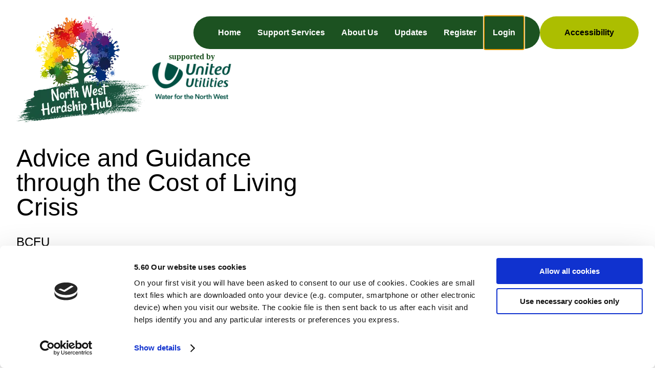

--- FILE ---
content_type: text/css; charset=utf-8
request_url: https://www.hardshiphub.co.uk/_next/static/css/c3863b60bbf74a00.css
body_size: 2100
content:
.form_content__J0uW7{background-color:var(--color-white);padding:2em 0;position:fixed;top:0;left:0;right:0;bottom:0;z-index:99999;overflow-y:scroll}.form_content__J0uW7 .form_topbar__xw7Wp{position:fixed;top:0;left:0;right:0;background:var(--color-accent4);z-index:2;color:#fff;padding-left:1em}.form_content__J0uW7 .form_topbar__xw7Wp h3{color:var(--color-white)}.form_content__J0uW7 form{margin:2em 1em 1em;padding:2rem}.form_content__J0uW7 form .form_rowLarge__e1_T9,.form_content__J0uW7 form .form_row__gDaAU{display:flex;flex-direction:row;flex-wrap:wrap;gap:2em;margin-bottom:1em}.form_content__J0uW7 form .form_rowLarge__e1_T9>div,.form_content__J0uW7 form .form_row__gDaAU>div{flex:1 1;min-width:300px}.form_content__J0uW7 form .form_rowLarge__e1_T9>div{flex:1 1;min-width:500px}.form_content__J0uW7 .form_close__BWjU5{position:fixed;top:1rem;right:1.5rem;font-size:1.5rem;color:#131e45;background:none;border:none;cursor:pointer;transition:color .2s;color:var(--color-white)}.form_content__J0uW7 .form_close__BWjU5:hover{color:var(--color-white)}.form_content__J0uW7 .form_close__BWjU5:focus{outline:none;box-shadow:0 0 0 3px #374e9a}.form_content__J0uW7:focus{outline:none}.form_content__J0uW7 .form_error__geqJK{color:var(--color-accent4);font-weight:700}.client_button__ZFBRU{background-attachment:red}.client_ul__OjdM6{background-color:var(--color-accent4)!important}input[type=email],input[type=password],input[type=text],textarea{display:block;width:100%;padding:10px;margin-bottom:15px;border:1px solid #1c5221;border-radius:5px;font-size:16px;color:#000;box-sizing:border-box}label{margin-bottom:5px;color:#1c5221}label,select{font-size:16px;display:block;width:100%}select{padding:10px;margin-bottom:15px;border:1px solid #1c5221;border-radius:5px;color:#131e45;background-color:#fff}input[type=checkbox],input[type=radio]{display:inline-block;margin-right:10px;font-size:16px;color:#131e45}input[type=submit]{display:inline-block;padding:10px 20px;border:none;border-radius:5px;font-size:16px;font-weight:700;color:#fff;background-color:#1c5221;cursor:pointer}.error-message{color:#aa1c10}.success-message{color:#5280c1}.Login_container__eZevr{display:flex;flex-direction:column;align-items:center;justify-content:center}.Login_title__3cWAt{font-size:2rem;font-weight:700;margin-bottom:1rem}.Login_form__q5BUA{display:flex;flex-direction:column;align-items:center;padding:2rem}.Login_label__FIG2U{font-size:1rem;font-weight:700;margin-bottom:.5rem}.Login_input__TyEzP{width:100%;padding:.5rem;margin-bottom:1rem;border:1px solid #ccc;border-radius:3px}.Login_button__wPq7k{padding:.5rem 1rem;margin-top:1rem;border:none;border-radius:3px;background-color:#1c5221;color:#fff;font-size:1rem;font-weight:700;cursor:pointer}.Login_button__wPq7k:hover{background-color:#2b7543}.Login_error__BVBK4{color:#aa1c10;text-align:center}.Login_error__BVBK4,.Login_links__8C_Yl{margin-top:1rem;font-size:1rem;font-weight:700}.Login_links__8C_Yl a{color:var(--color-primary);cursor:pointer;text-decoration:none}.LoginModal_modal__ruWvG{position:fixed;top:0;left:0;width:100%;height:100%;background-color:rgba(0,0,0,.5);display:flex;align-items:center;justify-content:center;z-index:1000}.LoginModal_modal-content__U0XM7{max-width:90%;max-height:90%;overflow:hidden;background-color:#fff;padding:2rem;box-shadow:0 2px 5px rgba(0,0,0,.1);border-radius:.5rem;position:relative}@media(min-width:1024px){.LoginModal_modal-content__U0XM7{max-width:60%;max-height:80%;overflow:auto}}@media(min-width:992px){.LoginModal_modal-content__U0XM7{max-width:50%;max-height:70%}}.LoginModal_modal-content__U0XM7 .LoginModal_close__TXeE1{position:absolute;top:1.5rem;right:1.5rem;font-size:1.5rem;color:#131e45;background:none;border:none;cursor:pointer;transition:color .2s}.LoginModal_modal-content__U0XM7 .LoginModal_close__TXeE1:hover{color:#1c5221}.LoginModal_modal-content__U0XM7 .LoginModal_close__TXeE1:focus{outline:none;box-shadow:0 0 0 3px #374e9a}.LoginModal_modal-content__U0XM7:focus{outline:none}.CreateUser_container__3_gEI{display:flex;flex-direction:column;align-items:center;justify-content:center}.CreateUser_title__QqURK{font-size:2rem;font-weight:700;margin-bottom:1rem}.CreateUser_form__wcZRO{display:flex;flex-direction:column;align-items:center;padding:2rem}.CreateUser_label__8yl7v{font-size:1rem;font-weight:700;margin-bottom:.5rem}.CreateUser_input__JVPGu{width:100%;padding:.5rem;margin-bottom:1rem;border:1px solid #ccc;border-radius:3px}.CreateUser_button__ANRdb{padding:.5rem 1rem;margin-top:1rem;border:none;border-radius:3px;background-color:#1c5221;color:#fff;font-size:1rem;font-weight:700;cursor:pointer}.CreateUser_button__ANRdb:hover{background-color:#2b7543}.CreateUser_error__2lYUd{color:#aa1c10;text-align:center}.CreateUser_error__2lYUd,.CreateUser_links__cBkLO{margin-top:1rem;font-size:1rem;font-weight:700}.CreateUser_links__cBkLO a{color:var(--color-primary);cursor:pointer;text-decoration:none}.CreateUserModal_modal__Sd12y{position:fixed;top:0;left:0;width:100%;height:100%;background-color:rgba(0,0,0,.5);display:flex;align-items:center;justify-content:center;z-index:1000}.CreateUserModal_modal-content__ENy2Z{max-width:90%;max-height:90%;overflow:hidden;background-color:#fff;padding:2rem;box-shadow:0 2px 5px rgba(0,0,0,.1);border-radius:.5rem;position:relative}@media(min-width:1024px){.CreateUserModal_modal-content__ENy2Z{max-width:60%;max-height:80%;overflow:auto}}@media(min-width:992px){.CreateUserModal_modal-content__ENy2Z{max-width:50%;max-height:70%}}.CreateUserModal_modal-content__ENy2Z .CreateUserModal_close__jXECc{position:absolute;top:1.5rem;right:1.5rem;font-size:1.5rem;color:#131e45;background:none;border:none;cursor:pointer;transition:color .2s}.CreateUserModal_modal-content__ENy2Z .CreateUserModal_close__jXECc:hover{color:#1c5221}.CreateUserModal_modal-content__ENy2Z .CreateUserModal_close__jXECc:focus{outline:none;box-shadow:0 0 0 3px #374e9a}.CreateUserModal_modal-content__ENy2Z:focus{outline:none}.nav_nav__eVb5m{position:absolute;right:0}.nav_nav__eVb5m ul{display:flex;max-width:100%;margin:0;background-color:var(--color-primary);padding:0 2em}.nav_nav__eVb5m ul li{flex-grow:1;list-style:none;text-align:center}.nav_nav__eVb5m ul li a{padding:1em;display:inline-block;color:var(--color-white);text-decoration:none;font-weight:700;flex-grow:1}.nav_nav__eVb5m ul:first-child{flex-grow:1}.nav_nav__eVb5m ul:last-child{background-color:var(--color-accent)}.nav_nav__eVb5m ul:last-child a{color:var(--color-black)}.nav_nav__eVb5m ul a:hover{text-decoration:underline}.nav_nav__eVb5m .nav_hamburger__tEfjV{display:none}@media(min-width:1024px){.nav_nav__eVb5m .nav_navWrap__VzTmg{display:flex!important;gap:1em}.nav_nav__eVb5m .nav_navWrap__VzTmg ul{border-radius:2em}}@media(max-width:1024px){.nav_nav__eVb5m .nav_navWrap__VzTmg{display:none;flex-direction:column;position:fixed;top:0;left:0;right:0;bottom:0;z-index:9999;background-color:hsla(0,0%,100%,.8)}.nav_nav__eVb5m ul{flex-direction:column;flex-grow:0}.nav_nav__eVb5m ul li{flex-grow:0}.nav_nav__eVb5m .nav_hamburger__tEfjV{display:block;cursor:pointer;border:none;background-color:transparent;outline:none;padding:1em;font-size:24px;position:fixed;top:0;right:0;z-index:99999;color:var(--color-black);background-color:hsla(0,0%,100%,.5);border-radius:0 0 0 1em}.similar_similar__mypX1{padding:0 1em}}.similar_similar__mypX1 .similar_cards__CWOvx{display:flex;flex-wrap:wrap;justify-content:space-between;padding:0;list-style:none}@media(max-width:1024px){.similar_similar__mypX1 .similar_cards__CWOvx{flex-direction:column;align-items:center}}.similar_similar__mypX1 .similar_cards__CWOvx .similar_card__SarBm{max-width:300px;flex-grow:1}.similar_similar__mypX1 .similar_cards__CWOvx .similar_card__SarBm a{height:100%;display:flex;flex-direction:column;justify-content:center;align-items:center;text-decoration:none;text-align:center;color:var(--color-primary)}.similar_similar__mypX1 .similar_cards__CWOvx .similar_card__SarBm .similar_imgWrap__d_fyR{position:relative;aspect-ratio:1/1;width:50%}.scheme_scheme___iFmh{overflow:hidden;padding:2em;display:grid;grid-template-columns:1fr 3fr;grid-template-rows:auto auto;grid-gap:2em;gap:2em;grid-template-areas:"aside main" "aside similar"}@media screen and (max-width:1024px){.scheme_scheme___iFmh{padding:0;grid-template-columns:100%;grid-template-rows:auto auto auto;grid-template-areas:"main" "aside" "similar"}.scheme_scheme___iFmh .scheme_logo__s_6Zi{display:none}}.scheme_scheme___iFmh aside{grid-area:aside}.scheme_scheme___iFmh main{grid-area:main}.scheme_scheme___iFmh .scheme_similar__CaMkC{grid-area:similar}.scheme_logo__s_6Zi{position:relative;width:100%;aspect-ratio:1;max-width:320px;margin:0 auto 1em}.scheme_logo__s_6Zi img{background-color:var(--color-white);border-radius:1.5em}.scheme_apply__j4a7K,.scheme_box__eWIfJ{background-color:#ededed;border-radius:2em;padding:1em 2em;margin-bottom:2em}.scheme_apply__j4a7K dl,.scheme_box__eWIfJ dl{display:grid;grid-template-columns:auto auto;grid-gap:1em}.scheme_apply__j4a7K dt,.scheme_box__eWIfJ dt{grid-column:1/2;font-weight:700}.scheme_apply__j4a7K dd,.scheme_box__eWIfJ dd{grid-column:2/3}.scheme_apply__j4a7K dd ul,.scheme_box__eWIfJ dd ul{display:flex;flex-wrap:wrap;list-style:none;padding:0;margin:0}.scheme_apply__j4a7K dd li,.scheme_box__eWIfJ dd li{margin-right:1em;position:relative}.scheme_apply__j4a7K dd li:not(:last-child):after,.scheme_box__eWIfJ dd li:not(:last-child):after{content:",";position:absolute}@media(max-width:1024px){.scheme_apply__j4a7K dl,.scheme_box__eWIfJ dl{grid-template-columns:1fr}.scheme_apply__j4a7K dd,.scheme_apply__j4a7K dt,.scheme_box__eWIfJ dd,.scheme_box__eWIfJ dt{grid-column:auto}}.scheme_apply__j4a7K{background-color:var(--color-primary);color:var(--color-white)}.scheme_apply__j4a7K a{color:var(--color-white);word-break:break-all}.scheme_apply__j4a7K .scheme_whiteButton__b7_os{background:var(--color-white);display:block;text-transform:uppercase;border-radius:2em;padding:.5em 1em;width:100%;box-sizing:border-box;text-align:center;color:var(--color-primary);text-decoration:none}.scheme_apply__j4a7K .scheme_whiteButton__b7_os:hover{background:var(--color-accent);color:var(--color-white)}.edit_button__j7Zg3{background:var(--color-accent4)}.claim_button__66iP2,.edit_button__j7Zg3{display:flex;flex-direction:row;flex-wrap:wrap;align-content:center;justify-content:center;align-items:center;height:2em;width:300px;gap:1em;color:var(--color-white);border:none;margin:1em auto;border-radius:1em;cursor:pointer;padding:3em;border-radius:3em}.claim_button__66iP2{background:var(--color-accent2)}.claim_claim__J23Lt{text-align:center}

--- FILE ---
content_type: text/css; charset=utf-8
request_url: https://www.hardshiphub.co.uk/_next/static/css/1114c6e332f4603c.css
body_size: 85
content:
.splat_splat__Vkdmo{position:relative;width:100%;aspect-ratio:1331/1557}.splat_colour__qd_Uy,.splat_image__mLGNL{mask-image:url(/_next/static/media/splat.08aa0018.svg);mask-position:center center;mask-repeat:no-repeat;-webkit-mask-size:contain;mask-size:contain;-webkit-mask-image:url(/_next/static/media/splat.08aa0018.svg);-webkit-mask-position:center center;-webkit-mask-repeat:no-repeat;-webkit-mask-size:cover;object-position:center}.splat_colour__qd_Uy{position:absolute;top:0;left:0;bottom:0;right:0}

--- FILE ---
content_type: text/css; charset=utf-8
request_url: https://www.hardshiphub.co.uk/_next/static/css/1782f05d1080c636.css
body_size: 401
content:
@keyframes loading_boxSkeleton__wrLV3{to{transform:translateX(100%)}}.loading_loadingBar__yF1qK{position:fixed;top:0;left:0;right:0;width:100%;height:100%;height:5px!important;overflow:hidden;display:inline-flex;position:relative;line-height:1;z-index:1}.loading_loadingBar__yF1qK:after,.loading_loadingBar__yF1qK:before{content:"";display:block;position:absolute;top:0;left:0;right:0;height:100%}.loading_loadingBar__yF1qK:before{width:100%;background-color:#ebebeb}.loading_loadingBar__yF1qK:after{background-repeat:no-repeat;background-image:linear-gradient(90deg,#0c380a,#f5f5f5,#ebebeb);transform:translateX(-100%);animation-name:loading_boxSkeleton__wrLV3;animation-direction:normal;animation-duration:1.5s;animation-timing-function:ease-in-out;animation-iteration-count:infinite}

--- FILE ---
content_type: text/css; charset=utf-8
request_url: https://www.hardshiphub.co.uk/_next/static/css/aaa5891070978b43.css
body_size: 175
content:
:root{--color-primary:#1c5221;--color-accent:#acbe00;--color-accent2:#131e45;--color-accent3:#374e9a;--color-accent4:#aa1c10;--color-accent5:#57110b;--color-accent6:#5280c1;--color-white:#fff;--color-black:#000}body{font-family:PT Sans,sans-serif;font-size:16px;line-height:2em;margin:0;padding:0}h1,h2,h3,h4,h5,h6{font-family:Nunito,sans-serif;font-weight:300;line-height:1em}h1{font-size:3em}main{overflow:hidden;position:relative}@media screen and (min-width:1024px){main{z-index:3;background-image:linear-gradient(180deg,hsla(0,0%,100%,0) 0,hsla(0,0%,100%,.9) 2em)}}main.modal-open{z-index:1}

--- FILE ---
content_type: application/javascript
request_url: https://koi-3qniyl74c8.marketingautomation.services/koi?rf=&hn=www.hardshiphub.co.uk&lg=en-US%40posix&sr=1280x720&cd=24&vr=2.4.1&se=1769407971982&ac=KOI-445QKHRS5K&ts=1769407972&pt=NaN&pl=NaN&loc=https%3A%2F%2Fwww.hardshiphub.co.uk%2Fschemes%2FAdvice-and-Guidance-through-the-Cost-of-Living-Crisis%2F653a498ffd3d4a255b67c122&tp=page&ti=Advice%20and%20Guidance%20through%20the%20Cost%20of%20Living%20Crisis%20from%20BCFU%20-%20HardshipHub.co.uk
body_size: -72
content:
window._ss.handleResponse({"isChatbotCapable":false,"trackingID":"202601|697705e42e53aa4dc653f503","type":"page"});


--- FILE ---
content_type: application/javascript; charset=utf-8
request_url: https://www.hardshiphub.co.uk/_next/static/chunks/app/schemes/page-39da550751425ddd.js
body_size: 1676
content:
(self.webpackChunk_N_E=self.webpackChunk_N_E||[]).push([[765],{9520:function(e,t,n){Promise.resolve().then(n.t.bind(n,3920,23)),Promise.resolve().then(n.t.bind(n,7059,23)),Promise.resolve().then(n.bind(n,5780)),Promise.resolve().then(n.bind(n,8494)),Promise.resolve().then(n.bind(n,6843)),Promise.resolve().then(n.bind(n,2184)),Promise.resolve().then(n.bind(n,7710)),Promise.resolve().then(n.bind(n,219))},98:function(e){e.exports={anchor:"anchor_anchor__OxEXo",primary:"anchor_primary__bUNur",secondary:"anchor_secondary__8Xo3b",full:"anchor_full____4x5"}},2822:function(e){e.exports={card:"card_card__vpW8f",logo:"card_logo__ozP0L",description:"card_description__zw429",actions:"card_actions___p2eX"}},6333:function(e){e.exports={list:"list_list__EPOcm",filterButton:"list_filterButton__txd9s",open:"list_open__NIE6f",dropdown:"list_dropdown__KOXoh"}},2245:function(){},7710:function(e,t,n){"use strict";n.r(t),n.d(t,{Main:function(){return o}});var s=n(9268),r=n(5406),i=n(6006);let o=e=>{let{children:t}=e,{open:n,setOpen:o}=(0,i.useContext)(r.ModalContext);return n?(0,s.jsx)("main",{className:"modal-open",children:t}):(0,s.jsx)("main",{children:t})}},219:function(e,t,n){"use strict";n.r(t),n.d(t,{default:function(){return O}});var s=n(9268);n(2245);var r=n(7016),i=n.n(r),o=n(7168),a=n(2615),c=n(4631),l=n(7316),d=n(6333),h=n.n(d),u=n(2822),m=n.n(u),_=n(6394),f=n.n(_),x=n(5846),p=n.n(x),j=n(98),v=n.n(j);let b=e=>{let{url:t,text:n,type:r="primary",full:i=!1}=e,o=[v().anchor,v()[r],i?v().full:""].join(" ");return(0,s.jsx)("div",{className:o,children:(0,s.jsx)(p(),{href:t,children:n})})},g=e=>{let{logo:t,name:n,description:r,url:i}=e,o=r.replace(/style="[a-zA-Z0-9:;\.\s\(\)\-\,]*"/gi,"");return(0,s.jsxs)("div",{className:m().card,children:[(0,s.jsx)("div",{className:m().logoWrapper,children:t&&(0,s.jsx)("div",{className:m().logo,children:(0,s.jsx)(f(),{src:t,alt:n,fill:!0,objectFit:"contain"})})}),(0,s.jsxs)("div",{className:m().content,children:[(0,s.jsx)("h1",{children:n}),(0,s.jsx)("div",{className:m().description,dangerouslySetInnerHTML:{__html:o}}),(0,s.jsx)("div",{className:m().actions,children:(0,s.jsx)(b,{url:i,text:"Find Out More",type:"secondary"})})]})]})};var N=n(6006),y=n(5791),w=n.n(y);let S=e=>{let{hit:t}=e,[n,r]=(0,N.useState)(void 0);return(0,N.useEffect)(()=>{fetch("/api/logo?id=".concat(t.objectID)).then(e=>e.json()).then(e=>{r(e.startsWith("data:")?e:"https://uuawhardshiphub.i-com.cloud".concat(e.replace("/images/","/storage/logos/")))})},[t.objectID]),(0,s.jsx)(g,{name:t.name,logo:n,description:t.overview,url:"schemes/".concat(w()(t.name,{remove:/[*+~.()'"!:@]/g}),"/").concat(t.objectID)})};var E=n(6008),P=n(7710);let C=i()("TBJ13N8EED","ab82f6f021901860fbfcf665ddbf1b55"),k=e=>{let{items:t,refine:n}=(0,o.H)(e),[r,i]=(0,N.useState)(!1),a=(0,E.useSearchParams)();(0,N.useEffect)(()=>{null==t.find(e=>e.isRefined)&&!r&&t[0]&&a&&a.get(e.attribute)&&(n(a.get(e.attribute)||""),i(!0))},[r,t,e.attribute,n,a]);let c=e=>{let t=e.currentTarget.value;n(t)},l="organisation"===e.attribute?"Any Organisation":"All ".concat(e.attribute);return(0,s.jsxs)("select",{onChange:c,className:h().dropdown,children:[(0,s.jsx)("option",{value:"",children:l}),t.map(e=>(0,s.jsxs)("option",{value:e.value,selected:e.isRefined,children:[e.label," (",e.count,")"]},e.value))]})},O=()=>{let[e,t]=(0,N.useState)(""),[n,r]=(0,N.useState)(""),[i,o]=(0,N.useState)(!1);return(0,s.jsxs)("section",{children:[(0,s.jsx)("link",{rel:"stylesheet",href:"https://cdn.jsdelivr.net/npm/instantsearch.css@8.0.0/themes/satellite-min.css",integrity:"sha256-p/rGN4RGy6EDumyxF9t7LKxWGg6/MZfGhJM/asKkqvA=",crossOrigin:"anonymous"}),(0,s.jsx)(a.p,{searchClient:C,indexName:"schemes",routing:!0,children:(0,s.jsxs)("div",{className:h().list,children:[(0,s.jsx)("button",{className:h().filterButton,onClick:()=>o(!i),children:i?"Close Filters":"Show Filters"}),(0,s.jsxs)("aside",{className:"".concat(h().filters," ").concat(i&&h().open||h().closed),children:[(0,s.jsx)("h2",{children:"Two Steps to Find You Help"}),(0,s.jsx)("h4",{children:"Where are you based?"}),(0,s.jsx)(k,{attribute:"locations",currentRefinement:e,onSelect:t,limit:100}),(0,s.jsx)("h4",{children:"What do you need?"}),(0,s.jsx)(k,{attribute:"outcomes",currentRefinement:n,onSelect:r,limit:100}),(0,s.jsx)("h2",{children:"Looking for something specific?"}),(0,s.jsx)("h4",{children:"Search by Keyword"}),(0,s.jsx)(c.R,{className:h().dropdown})]}),(0,s.jsx)(P.Main,{children:(0,s.jsx)(l.r,{hitComponent:S})})]})})]})}}},function(e){e.O(0,[744,986,896,747,107,455,560],function(){return e(e.s=9520)}),_N_E=e.O()}]);

--- FILE ---
content_type: application/javascript; charset=utf-8
request_url: https://www.hardshiphub.co.uk/_next/static/chunks/986-1f728491faf4537a.js
body_size: 11992
content:
"use strict";(self.webpackChunk_N_E=self.webpackChunk_N_E||[]).push([[986],{418:function(e,t,n){Object.defineProperty(t,"__esModule",{value:!0}),t.addLocale=void 0,n(6295),t.addLocale=function(e){for(var t=arguments.length,n=Array(t>1?t-1:0),r=1;r<t;r++)n[r-1]=arguments[r];return e},("function"==typeof t.default||"object"==typeof t.default&&null!==t.default)&&void 0===t.default.__esModule&&(Object.defineProperty(t.default,"__esModule",{value:!0}),Object.assign(t.default,t),e.exports=t.default)},6686:function(e,t){Object.defineProperty(t,"__esModule",{value:!0}),t.getDomainLocale=function(e,t,n,r){return!1},("function"==typeof t.default||"object"==typeof t.default&&null!==t.default)&&void 0===t.default.__esModule&&(Object.defineProperty(t.default,"__esModule",{value:!0}),Object.assign(t.default,t),e.exports=t.default)},5372:function(e,t,n){Object.defineProperty(t,"__esModule",{value:!0}),t.hasBasePath=function(e){return r.pathHasPrefix(e,"")};var r=n(53);("function"==typeof t.default||"object"==typeof t.default&&null!==t.default)&&void 0===t.default.__esModule&&(Object.defineProperty(t.default,"__esModule",{value:!0}),Object.assign(t.default,t),e.exports=t.default)},6801:function(e,t){Object.defineProperty(t,"__esModule",{value:!0}),t.default=function(){return{mountedInstances:new Set,updateHead:e=>{let t={};e.forEach(e=>{if("link"===e.type&&e.props["data-optimized-fonts"]){if(document.querySelector('style[data-href="'.concat(e.props["data-href"],'"]')))return;e.props.href=e.props["data-href"],e.props["data-href"]=void 0}let n=t[e.type]||[];n.push(e),t[e.type]=n});let n=t.title?t.title[0]:null,a="";if(n){let{children:e}=n.props;a="string"==typeof e?e:Array.isArray(e)?e.join(""):""}a!==document.title&&(document.title=a),["meta","base","link","style","script"].forEach(e=>{(function(e,t){let n=document.getElementsByTagName("head")[0],a=n.querySelector("meta[name=next-head-count]"),l=Number(a.content),i=[];for(let t=0,n=a.previousElementSibling;t<l;t++,n=(null==n?void 0:n.previousElementSibling)||null){var u;(null==n?void 0:null==(u=n.tagName)?void 0:u.toLowerCase())===e&&i.push(n)}let c=t.map(r).filter(e=>{for(let t=0,n=i.length;t<n;t++){let n=i[t];if(o(n,e))return i.splice(t,1),!1}return!0});i.forEach(e=>{var t;return null==(t=e.parentNode)?void 0:t.removeChild(e)}),c.forEach(e=>n.insertBefore(e,a)),a.content=(l-i.length+c.length).toString()})(e,t[e]||[])})}}},t.isEqualNode=o,t.DOMAttributeNames=void 0;let n={acceptCharset:"accept-charset",className:"class",htmlFor:"for",httpEquiv:"http-equiv",noModule:"noModule"};function r(e){let{type:t,props:r}=e,o=document.createElement(t);for(let e in r){if(!r.hasOwnProperty(e)||"children"===e||"dangerouslySetInnerHTML"===e||void 0===r[e])continue;let a=n[e]||e.toLowerCase();"script"===t&&("async"===a||"defer"===a||"noModule"===a)?o[a]=!!r[e]:o.setAttribute(a,r[e])}let{children:a,dangerouslySetInnerHTML:l}=r;return l?o.innerHTML=l.__html||"":a&&(o.textContent="string"==typeof a?a:Array.isArray(a)?a.join(""):""),o}function o(e,t){if(e instanceof HTMLElement&&t instanceof HTMLElement){let n=t.getAttribute("nonce");if(n&&!e.getAttribute("nonce")){let r=t.cloneNode(!0);return r.setAttribute("nonce",""),r.nonce=n,n===e.nonce&&e.isEqualNode(r)}}return e.isEqualNode(t)}t.DOMAttributeNames=n,("function"==typeof t.default||"object"==typeof t.default&&null!==t.default)&&void 0===t.default.__esModule&&(Object.defineProperty(t.default,"__esModule",{value:!0}),Object.assign(t.default,t),e.exports=t.default)},7059:function(e,t,n){Object.defineProperty(t,"__esModule",{value:!0}),t.default=void 0;var r=n(5996).Z,o=n(8644).Z,a=n(9536).Z,l=n(872).Z,i=a(n(6006)),u=o(n(7538)),c=n(1358),s=n(2330),d=n(3848);n(7910);var f=o(n(805));let p={deviceSizes:[640,750,828,1080,1200,1920,2048,3840],imageSizes:[16,32,48,64,96,128,256,384],path:"/_next/image",loader:"default",dangerouslyAllowSVG:!1,unoptimized:!1};function h(e){return void 0!==e.default}function g(e){return"number"==typeof e||void 0===e?e:"string"==typeof e&&/^[0-9]+$/.test(e)?parseInt(e,10):NaN}function m(e,t,n,o,a,l,i){if(!e||e["data-loaded-src"]===t)return;e["data-loaded-src"]=t;let u="decode"in e?e.decode():Promise.resolve();u.catch(()=>{}).then(()=>{if(e.parentElement&&e.isConnected){if("blur"===n&&l(!0),null==o?void 0:o.current){let t=new Event("load");Object.defineProperty(t,"target",{writable:!1,value:e});let n=!1,a=!1;o.current(r({},t,{nativeEvent:t,currentTarget:e,target:e,isDefaultPrevented:()=>n,isPropagationStopped:()=>a,persist:()=>{},preventDefault:()=>{n=!0,t.preventDefault()},stopPropagation:()=>{a=!0,t.stopPropagation()}}))}(null==a?void 0:a.current)&&a.current(e)}})}let y=i.forwardRef((e,t)=>{var{imgAttributes:n,heightInt:o,widthInt:a,qualityInt:u,className:c,imgStyle:s,blurStyle:d,isLazy:f,fill:p,placeholder:h,loading:g,srcString:y,config:v,unoptimized:b,loader:_,onLoadRef:w,onLoadingCompleteRef:E,setBlurComplete:S,setShowAltText:C,onLoad:j,onError:O}=e,M=l(e,["imgAttributes","heightInt","widthInt","qualityInt","className","imgStyle","blurStyle","isLazy","fill","placeholder","loading","srcString","config","unoptimized","loader","onLoadRef","onLoadingCompleteRef","setBlurComplete","setShowAltText","onLoad","onError"]);return g=f?"lazy":g,i.default.createElement(i.default.Fragment,null,i.default.createElement("img",Object.assign({},M,{loading:g,width:a,height:o,decoding:"async","data-nimg":p?"fill":"1",className:c,style:r({},s,d)},n,{ref:i.useCallback(e=>{t&&("function"==typeof t?t(e):"object"==typeof t&&(t.current=e)),e&&(O&&(e.src=e.src),e.complete&&m(e,y,h,w,E,S,b))},[y,h,w,E,S,O,b,t]),onLoad:e=>{let t=e.currentTarget;m(t,y,h,w,E,S,b)},onError:e=>{C(!0),"blur"===h&&S(!0),O&&O(e)}})))}),v=i.forwardRef((e,t)=>{let n,o;var a,{src:m,sizes:v,unoptimized:b=!1,priority:_=!1,loading:w,className:E,quality:S,width:C,height:j,fill:O,style:M,onLoad:P,onLoadingComplete:x,placeholder:R="empty",blurDataURL:I,layout:A,objectFit:L,objectPosition:k,lazyBoundary:T,lazyRoot:N}=e,z=l(e,["src","sizes","unoptimized","priority","loading","className","quality","width","height","fill","style","onLoad","onLoadingComplete","placeholder","blurDataURL","layout","objectFit","objectPosition","lazyBoundary","lazyRoot"]);let U=i.useContext(d.ImageConfigContext),D=i.useMemo(()=>{let e=p||U||s.imageConfigDefault,t=[...e.deviceSizes,...e.imageSizes].sort((e,t)=>e-t),n=e.deviceSizes.sort((e,t)=>e-t);return r({},e,{allSizes:t,deviceSizes:n})},[U]),q=z,W=q.loader||f.default;delete q.loader;let H="__next_img_default"in W;if(H){if("custom"===D.loader)throw Error('Image with src "'.concat(m,'" is missing "loader" prop.')+"\nRead more: https://nextjs.org/docs/messages/next-image-missing-loader")}else{let e=W;W=t=>{let{config:n}=t,r=l(t,["config"]);return e(r)}}if(A){"fill"===A&&(O=!0);let e={intrinsic:{maxWidth:"100%",height:"auto"},responsive:{width:"100%",height:"auto"}}[A];e&&(M=r({},M,e));let t={responsive:"100vw",fill:"100vw"}[A];t&&!v&&(v=t)}let Z="",B=g(C),F=g(j);if("object"==typeof(a=m)&&(h(a)||void 0!==a.src)){let e=h(m)?m.default:m;if(!e.src)throw Error("An object should only be passed to the image component src parameter if it comes from a static image import. It must include src. Received ".concat(JSON.stringify(e)));if(!e.height||!e.width)throw Error("An object should only be passed to the image component src parameter if it comes from a static image import. It must include height and width. Received ".concat(JSON.stringify(e)));if(n=e.blurWidth,o=e.blurHeight,I=I||e.blurDataURL,Z=e.src,!O){if(B||F){if(B&&!F){let t=B/e.width;F=Math.round(e.height*t)}else if(!B&&F){let t=F/e.height;B=Math.round(e.width*t)}}else B=e.width,F=e.height}}let $=!_&&("lazy"===w||void 0===w);((m="string"==typeof m?m:Z).startsWith("data:")||m.startsWith("blob:"))&&(b=!0,$=!1),D.unoptimized&&(b=!0),H&&m.endsWith(".svg")&&!D.dangerouslyAllowSVG&&(b=!0);let[V,K]=i.useState(!1),[G,J]=i.useState(!1),Q=g(S),Y=Object.assign(O?{position:"absolute",height:"100%",width:"100%",left:0,top:0,right:0,bottom:0,objectFit:L,objectPosition:k}:{},G?{}:{color:"transparent"},M),X="blur"===R&&I&&!V?{backgroundSize:Y.objectFit||"cover",backgroundPosition:Y.objectPosition||"50% 50%",backgroundRepeat:"no-repeat",backgroundImage:'url("data:image/svg+xml;charset=utf-8,'.concat(c.getImageBlurSvg({widthInt:B,heightInt:F,blurWidth:n,blurHeight:o,blurDataURL:I,objectFit:Y.objectFit}),'")')}:{},ee=function(e){let{config:t,src:n,unoptimized:r,width:o,quality:a,sizes:l,loader:i}=e;if(r)return{src:n,srcSet:void 0,sizes:void 0};let{widths:u,kind:c}=function(e,t,n){let{deviceSizes:r,allSizes:o}=e;if(n){let e=/(^|\s)(1?\d?\d)vw/g,t=[];for(let r;r=e.exec(n);r)t.push(parseInt(r[2]));if(t.length){let e=.01*Math.min(...t);return{widths:o.filter(t=>t>=r[0]*e),kind:"w"}}return{widths:o,kind:"w"}}if("number"!=typeof t)return{widths:r,kind:"w"};let a=[...new Set([t,2*t].map(e=>o.find(t=>t>=e)||o[o.length-1]))];return{widths:a,kind:"x"}}(t,o,l),s=u.length-1;return{sizes:l||"w"!==c?l:"100vw",srcSet:u.map((e,r)=>"".concat(i({config:t,src:n,quality:a,width:e})," ").concat("w"===c?e:r+1).concat(c)).join(", "),src:i({config:t,src:n,quality:a,width:u[s]})}}({config:D,src:m,unoptimized:b,width:B,quality:Q,sizes:v,loader:W}),et=m,en={imageSrcSet:ee.srcSet,imageSizes:ee.sizes,crossOrigin:q.crossOrigin},er=i.useRef(P);i.useEffect(()=>{er.current=P},[P]);let eo=i.useRef(x);i.useEffect(()=>{eo.current=x},[x]);let ea=r({isLazy:$,imgAttributes:ee,heightInt:F,widthInt:B,qualityInt:Q,className:E,imgStyle:Y,blurStyle:X,loading:w,config:D,fill:O,unoptimized:b,placeholder:R,loader:W,srcString:et,onLoadRef:er,onLoadingCompleteRef:eo,setBlurComplete:K,setShowAltText:J},q);return i.default.createElement(i.default.Fragment,null,i.default.createElement(y,Object.assign({},ea,{ref:t})),_?i.default.createElement(u.default,null,i.default.createElement("link",Object.assign({key:"__nimg-"+ee.src+ee.srcSet+ee.sizes,rel:"preload",as:"image",href:ee.srcSet?void 0:ee.src},en))):null)});t.default=v,("function"==typeof t.default||"object"==typeof t.default&&null!==t.default)&&void 0===t.default.__esModule&&(Object.defineProperty(t.default,"__esModule",{value:!0}),Object.assign(t.default,t),e.exports=t.default)},3920:function(e,t,n){Object.defineProperty(t,"__esModule",{value:!0}),t.default=void 0;var r=n(8644).Z,o=n(872).Z,a=r(n(6006)),l=n(2006),i=n(6738),u=n(8365),c=n(5965),s=n(418),d=n(1806),f=n(7633),p=n(1776),h=n(6686),g=n(9624);let m=new Set;function y(e,t,n,r,o){if(o||i.isLocalURL(t)){if(!r.bypassPrefetchedCheck){let o=void 0!==r.locale?r.locale:"locale"in e?e.locale:void 0,a=t+"%"+n+"%"+o;if(m.has(a))return;m.add(a)}Promise.resolve(e.prefetch(t,n,r)).catch(e=>{})}}function v(e){return"string"==typeof e?e:u.formatUrl(e)}let b=a.default.forwardRef(function(e,t){let n,r;let{href:u,as:m,children:b,prefetch:_,passHref:w,replace:E,shallow:S,scroll:C,locale:j,onClick:O,onMouseEnter:M,onTouchStart:P,legacyBehavior:x=!1}=e,R=o(e,["href","as","children","prefetch","passHref","replace","shallow","scroll","locale","onClick","onMouseEnter","onTouchStart","legacyBehavior"]);n=b,x&&("string"==typeof n||"number"==typeof n)&&(n=a.default.createElement("a",null,n));let I=!1!==_,A=a.default.useContext(d.RouterContext),L=a.default.useContext(f.AppRouterContext),k=null!=A?A:L,T=!A,{href:N,as:z}=a.default.useMemo(()=>{if(!A){let e=v(u);return{href:e,as:m?v(m):e}}let[e,t]=l.resolveHref(A,u,!0);return{href:e,as:m?l.resolveHref(A,m):t||e}},[A,u,m]),U=a.default.useRef(N),D=a.default.useRef(z);x&&(r=a.default.Children.only(n));let q=x?r&&"object"==typeof r&&r.ref:t,[W,H,Z]=p.useIntersection({rootMargin:"200px"}),B=a.default.useCallback(e=>{(D.current!==z||U.current!==N)&&(Z(),D.current=z,U.current=N),W(e),q&&("function"==typeof q?q(e):"object"==typeof q&&(q.current=e))},[z,q,N,Z,W]);a.default.useEffect(()=>{k&&H&&I&&y(k,N,z,{locale:j},T)},[z,N,H,j,I,null==A?void 0:A.locale,k,T]);let F={ref:B,onClick(e){x||"function"!=typeof O||O(e),x&&r.props&&"function"==typeof r.props.onClick&&r.props.onClick(e),k&&!e.defaultPrevented&&function(e,t,n,r,o,l,u,c,s,d){let{nodeName:f}=e.currentTarget,p="A"===f.toUpperCase();if(p&&(function(e){let t=e.currentTarget,n=t.getAttribute("target");return n&&"_self"!==n||e.metaKey||e.ctrlKey||e.shiftKey||e.altKey||e.nativeEvent&&2===e.nativeEvent.which}(e)||!s&&!i.isLocalURL(n)))return;e.preventDefault();let h=()=>{"beforePopState"in t?t[o?"replace":"push"](n,r,{shallow:l,locale:c,scroll:u}):t[o?"replace":"push"](r||n,{forceOptimisticNavigation:!d})};s?a.default.startTransition(h):h()}(e,k,N,z,E,S,C,j,T,I)},onMouseEnter(e){x||"function"!=typeof M||M(e),x&&r.props&&"function"==typeof r.props.onMouseEnter&&r.props.onMouseEnter(e),k&&(I||!T)&&y(k,N,z,{locale:j,priority:!0,bypassPrefetchedCheck:!0},T)},onTouchStart(e){x||"function"!=typeof P||P(e),x&&r.props&&"function"==typeof r.props.onTouchStart&&r.props.onTouchStart(e),k&&(I||!T)&&y(k,N,z,{locale:j,priority:!0,bypassPrefetchedCheck:!0},T)}};if(c.isAbsoluteUrl(z))F.href=z;else if(!x||w||"a"===r.type&&!("href"in r.props)){let e=void 0!==j?j:null==A?void 0:A.locale,t=(null==A?void 0:A.isLocaleDomain)&&h.getDomainLocale(z,e,null==A?void 0:A.locales,null==A?void 0:A.domainLocales);F.href=t||g.addBasePath(s.addLocale(z,e,null==A?void 0:A.defaultLocale))}return x?a.default.cloneElement(r,F):a.default.createElement("a",Object.assign({},R,F),n)});t.default=b,("function"==typeof t.default||"object"==typeof t.default&&null!==t.default)&&void 0===t.default.__esModule&&(Object.defineProperty(t.default,"__esModule",{value:!0}),Object.assign(t.default,t),e.exports=t.default)},2072:function(e,t){Object.defineProperty(t,"__esModule",{value:!0}),t.cancelIdleCallback=t.requestIdleCallback=void 0;let n="undefined"!=typeof self&&self.requestIdleCallback&&self.requestIdleCallback.bind(window)||function(e){let t=Date.now();return self.setTimeout(function(){e({didTimeout:!1,timeRemaining:function(){return Math.max(0,50-(Date.now()-t))}})},1)};t.requestIdleCallback=n;let r="undefined"!=typeof self&&self.cancelIdleCallback&&self.cancelIdleCallback.bind(window)||function(e){return clearTimeout(e)};t.cancelIdleCallback=r,("function"==typeof t.default||"object"==typeof t.default&&null!==t.default)&&void 0===t.default.__esModule&&(Object.defineProperty(t.default,"__esModule",{value:!0}),Object.assign(t.default,t),e.exports=t.default)},5697:function(e,t,n){Object.defineProperty(t,"__esModule",{value:!0}),t.handleClientScriptLoad=m,t.initScriptLoader=function(e){e.forEach(m),function(){let e=[...document.querySelectorAll('[data-nscript="beforeInteractive"]'),...document.querySelectorAll('[data-nscript="beforePageRender"]')];e.forEach(e=>{let t=e.id||e.getAttribute("src");p.add(t)})}()},t.default=void 0;var r=n(5996).Z,o=n(8644).Z,a=n(9536).Z,l=n(872).Z,i=o(n(8431)),u=a(n(6006)),c=n(6275),s=n(6801),d=n(2072);let f=new Map,p=new Set,h=["onLoad","onReady","dangerouslySetInnerHTML","children","onError","strategy"],g=e=>{let{src:t,id:n,onLoad:r=()=>{},onReady:o=null,dangerouslySetInnerHTML:a,children:l="",strategy:i="afterInteractive",onError:u}=e,c=n||t;if(c&&p.has(c))return;if(f.has(t)){p.add(c),f.get(t).then(r,u);return}let d=()=>{o&&o(),p.add(c)},g=document.createElement("script"),m=new Promise((e,t)=>{g.addEventListener("load",function(t){e(),r&&r.call(this,t),d()}),g.addEventListener("error",function(e){t(e)})}).catch(function(e){u&&u(e)});for(let[n,r]of(a?(g.innerHTML=a.__html||"",d()):l?(g.textContent="string"==typeof l?l:Array.isArray(l)?l.join(""):"",d()):t&&(g.src=t,f.set(t,m)),Object.entries(e))){if(void 0===r||h.includes(n))continue;let e=s.DOMAttributeNames[n]||n.toLowerCase();g.setAttribute(e,r)}"worker"===i&&g.setAttribute("type","text/partytown"),g.setAttribute("data-nscript",i),document.body.appendChild(g)};function m(e){let{strategy:t="afterInteractive"}=e;"lazyOnload"===t?window.addEventListener("load",()=>{d.requestIdleCallback(()=>g(e))}):g(e)}function y(e){let{id:t,src:n="",onLoad:o=()=>{},onReady:a=null,strategy:s="afterInteractive",onError:f}=e,h=l(e,["id","src","onLoad","onReady","strategy","onError"]),{updateScripts:m,scripts:y,getIsSsr:v,appDir:b,nonce:_}=u.useContext(c.HeadManagerContext),w=u.useRef(!1);u.useEffect(()=>{let e=t||n;w.current||(a&&e&&p.has(e)&&a(),w.current=!0)},[a,t,n]);let E=u.useRef(!1);if(u.useEffect(()=>{!E.current&&("afterInteractive"===s?g(e):"lazyOnload"===s&&("complete"===document.readyState?d.requestIdleCallback(()=>g(e)):window.addEventListener("load",()=>{d.requestIdleCallback(()=>g(e))})),E.current=!0)},[e,s]),("beforeInteractive"===s||"worker"===s)&&(m?(y[s]=(y[s]||[]).concat([r({id:t,src:n,onLoad:o,onReady:a,onError:f},h)]),m(y)):v&&v()?p.add(t||n):v&&!v()&&g(e)),b){if("beforeInteractive"===s)return n?(i.default.preload(n,h.integrity?{as:"script",integrity:h.integrity}:{as:"script"}),u.default.createElement("script",{nonce:_,dangerouslySetInnerHTML:{__html:"(self.__next_s=self.__next_s||[]).push(".concat(JSON.stringify([n]),")")}})):(h.dangerouslySetInnerHTML&&(h.children=h.dangerouslySetInnerHTML.__html,delete h.dangerouslySetInnerHTML),u.default.createElement("script",{nonce:_,dangerouslySetInnerHTML:{__html:"(self.__next_s=self.__next_s||[]).push(".concat(JSON.stringify([0,r({},h)]),")")}}));"afterInteractive"===s&&n&&i.default.preload(n,h.integrity?{as:"script",integrity:h.integrity}:{as:"script"})}return null}Object.defineProperty(y,"__nextScript",{value:!0}),t.default=y,("function"==typeof t.default||"object"==typeof t.default&&null!==t.default)&&void 0===t.default.__esModule&&(Object.defineProperty(t.default,"__esModule",{value:!0}),Object.assign(t.default,t),e.exports=t.default)},1776:function(e,t,n){Object.defineProperty(t,"__esModule",{value:!0}),t.useIntersection=function(e){let{rootRef:t,rootMargin:n,disabled:u}=e,c=u||!a,[s,d]=r.useState(!1),f=r.useRef(null),p=r.useCallback(e=>{f.current=e},[]);r.useEffect(()=>{if(a){if(c||s)return;let e=f.current;if(e&&e.tagName){let r=function(e,t,n){let{id:r,observer:o,elements:a}=function(e){let t;let n={root:e.root||null,margin:e.rootMargin||""},r=i.find(e=>e.root===n.root&&e.margin===n.margin);if(r&&(t=l.get(r)))return t;let o=new Map,a=new IntersectionObserver(e=>{e.forEach(e=>{let t=o.get(e.target),n=e.isIntersecting||e.intersectionRatio>0;t&&n&&t(n)})},e);return t={id:n,observer:a,elements:o},i.push(n),l.set(n,t),t}(n);return a.set(e,t),o.observe(e),function(){if(a.delete(e),o.unobserve(e),0===a.size){o.disconnect(),l.delete(r);let e=i.findIndex(e=>e.root===r.root&&e.margin===r.margin);e>-1&&i.splice(e,1)}}}(e,e=>e&&d(e),{root:null==t?void 0:t.current,rootMargin:n});return r}}else if(!s){let e=o.requestIdleCallback(()=>d(!0));return()=>o.cancelIdleCallback(e)}},[c,n,t,s,f.current]);let h=r.useCallback(()=>{d(!1)},[]);return[p,s,h]};var r=n(6006),o=n(2072);let a="function"==typeof IntersectionObserver,l=new Map,i=[];("function"==typeof t.default||"object"==typeof t.default&&null!==t.default)&&void 0===t.default.__esModule&&(Object.defineProperty(t.default,"__esModule",{value:!0}),Object.assign(t.default,t),e.exports=t.default)},7260:function(e,t,n){Object.defineProperty(t,"__esModule",{value:!0}),t.AmpStateContext=void 0;var r=(0,n(8644).Z)(n(6006));let o=r.default.createContext({});t.AmpStateContext=o},7711:function(e,t){Object.defineProperty(t,"__esModule",{value:!0}),t.isInAmpMode=function(){let{ampFirst:e=!1,hybrid:t=!1,hasQuery:n=!1}=arguments.length>0&&void 0!==arguments[0]?arguments[0]:{};return e||t&&n}},9650:function(e,t){Object.defineProperty(t,"__esModule",{value:!0}),t.escapeStringRegexp=function(e){return n.test(e)?e.replace(r,"\\$&"):e};let n=/[|\\{}()[\]^$+*?.-]/,r=/[|\\{}()[\]^$+*?.-]/g},7538:function(e,t,n){Object.defineProperty(t,"__esModule",{value:!0}),t.defaultHead=s,t.default=void 0;var r=n(5996).Z,o=n(8644).Z,a=(0,n(9536).Z)(n(6006)),l=o(n(1973)),i=n(7260),u=n(6275),c=n(7711);function s(){let e=arguments.length>0&&void 0!==arguments[0]&&arguments[0],t=[a.default.createElement("meta",{charSet:"utf-8"})];return e||t.push(a.default.createElement("meta",{name:"viewport",content:"width=device-width"})),t}function d(e,t){return"string"==typeof t||"number"==typeof t?e:t.type===a.default.Fragment?e.concat(a.default.Children.toArray(t.props.children).reduce((e,t)=>"string"==typeof t||"number"==typeof t?e:e.concat(t),[])):e.concat(t)}n(7910);let f=["name","httpEquiv","charSet","itemProp"];function p(e,t){let{inAmpMode:n}=t;return e.reduce(d,[]).reverse().concat(s(n).reverse()).filter(function(){let e=new Set,t=new Set,n=new Set,r={};return o=>{let a=!0,l=!1;if(o.key&&"number"!=typeof o.key&&o.key.indexOf("$")>0){l=!0;let t=o.key.slice(o.key.indexOf("$")+1);e.has(t)?a=!1:e.add(t)}switch(o.type){case"title":case"base":t.has(o.type)?a=!1:t.add(o.type);break;case"meta":for(let e=0,t=f.length;e<t;e++){let t=f[e];if(o.props.hasOwnProperty(t)){if("charSet"===t)n.has(t)?a=!1:n.add(t);else{let e=o.props[t],n=r[t]||new Set;("name"!==t||!l)&&n.has(e)?a=!1:(n.add(e),r[t]=n)}}}}return a}}()).reverse().map((e,t)=>{let o=e.key||t;if(!n&&"link"===e.type&&e.props.href&&["https://fonts.googleapis.com/css","https://use.typekit.net/"].some(t=>e.props.href.startsWith(t))){let t=r({},e.props||{});return t["data-href"]=t.href,t.href=void 0,t["data-optimized-fonts"]=!0,a.default.cloneElement(e,t)}return a.default.cloneElement(e,{key:o})})}t.default=function(e){let{children:t}=e,n=a.useContext(i.AmpStateContext),r=a.useContext(u.HeadManagerContext);return a.default.createElement(l.default,{reduceComponentsToState:p,headManager:r,inAmpMode:c.isInAmpMode(n)},t)},("function"==typeof t.default||"object"==typeof t.default&&null!==t.default)&&void 0===t.default.__esModule&&(Object.defineProperty(t.default,"__esModule",{value:!0}),Object.assign(t.default,t),e.exports=t.default)},1358:function(e,t){Object.defineProperty(t,"__esModule",{value:!0}),t.getImageBlurSvg=function(e){let{widthInt:t,heightInt:n,blurWidth:r,blurHeight:o,blurDataURL:a,objectFit:l}=e,i=r||t,u=o||n,c=a.startsWith("data:image/jpeg")?"%3CfeComponentTransfer%3E%3CfeFuncA type='discrete' tableValues='1 1'/%3E%3C/feComponentTransfer%3E%":"";return i&&u?"%3Csvg xmlns='http%3A//www.w3.org/2000/svg' viewBox='0 0 ".concat(i," ").concat(u,"'%3E%3Cfilter id='b' color-interpolation-filters='sRGB'%3E%3CfeGaussianBlur stdDeviation='").concat(r&&o?"1":"20","'/%3E").concat(c,"%3C/filter%3E%3Cimage preserveAspectRatio='none' filter='url(%23b)' x='0' y='0' height='100%25' width='100%25' href='").concat(a,"'/%3E%3C/svg%3E"):"%3Csvg xmlns='http%3A//www.w3.org/2000/svg'%3E%3Cimage style='filter:blur(20px)' preserveAspectRatio='".concat("contain"===l?"xMidYMid":"cover"===l?"xMidYMid slice":"none","' x='0' y='0' height='100%25' width='100%25' href='").concat(a,"'/%3E%3C/svg%3E")}},3848:function(e,t,n){Object.defineProperty(t,"__esModule",{value:!0}),t.ImageConfigContext=void 0;var r=(0,n(8644).Z)(n(6006)),o=n(2330);let a=r.default.createContext(o.imageConfigDefault);t.ImageConfigContext=a},2330:function(e,t){Object.defineProperty(t,"__esModule",{value:!0}),t.imageConfigDefault=t.VALID_LOADERS=void 0,t.VALID_LOADERS=["default","imgix","cloudinary","akamai","custom"],t.imageConfigDefault={deviceSizes:[640,750,828,1080,1200,1920,2048,3840],imageSizes:[16,32,48,64,96,128,256,384],path:"/_next/image",loader:"default",loaderFile:"",domains:[],disableStaticImages:!1,minimumCacheTTL:60,formats:["image/webp"],dangerouslyAllowSVG:!1,contentSecurityPolicy:"script-src 'none'; frame-src 'none'; sandbox;",contentDispositionType:"inline",remotePatterns:[],unoptimized:!1}},805:function(e,t){function n(e){let{config:t,src:n,width:r,quality:o}=e;return"".concat(t.path,"?url=").concat(encodeURIComponent(n),"&w=").concat(r,"&q=").concat(o||75)}Object.defineProperty(t,"__esModule",{value:!0}),t.default=void 0,n.__next_img_default=!0,t.default=n},1806:function(e,t,n){Object.defineProperty(t,"__esModule",{value:!0}),t.RouterContext=void 0;var r=(0,n(8644).Z)(n(6006));let o=r.default.createContext(null);t.RouterContext=o},8365:function(e,t,n){Object.defineProperty(t,"__esModule",{value:!0}),t.formatUrl=a,t.formatWithValidation=function(e){return a(e)},t.urlObjectKeys=void 0;var r=(0,n(9536).Z)(n(9531));let o=/https?|ftp|gopher|file/;function a(e){let{auth:t,hostname:n}=e,a=e.protocol||"",l=e.pathname||"",i=e.hash||"",u=e.query||"",c=!1;t=t?encodeURIComponent(t).replace(/%3A/i,":")+"@":"",e.host?c=t+e.host:n&&(c=t+(~n.indexOf(":")?"[".concat(n,"]"):n),e.port&&(c+=":"+e.port)),u&&"object"==typeof u&&(u=String(r.urlQueryToSearchParams(u)));let s=e.search||u&&"?".concat(u)||"";return a&&!a.endsWith(":")&&(a+=":"),e.slashes||(!a||o.test(a))&&!1!==c?(c="//"+(c||""),l&&"/"!==l[0]&&(l="/"+l)):c||(c=""),i&&"#"!==i[0]&&(i="#"+i),s&&"?"!==s[0]&&(s="?"+s),l=l.replace(/[?#]/g,encodeURIComponent),s=s.replace("#","%23"),"".concat(a).concat(c).concat(l).concat(s).concat(i)}t.urlObjectKeys=["auth","hash","host","hostname","href","path","pathname","port","protocol","query","search","slashes"]},8190:function(e,t,n){Object.defineProperty(t,"__esModule",{value:!0}),t.interpolateAs=function(e,t,n){let a="",l=o.getRouteRegex(e),i=l.groups,u=(t!==e?r.getRouteMatcher(l)(t):"")||n;a=e;let c=Object.keys(i);return c.every(e=>{let t=u[e]||"",{repeat:n,optional:r}=i[e],o="[".concat(n?"...":"").concat(e,"]");return r&&(o="".concat(t?"":"/","[").concat(o,"]")),n&&!Array.isArray(t)&&(t=[t]),(r||e in u)&&(a=a.replace(o,n?t.map(e=>encodeURIComponent(e)).join("/"):encodeURIComponent(t))||"/")})||(a=""),{params:c,result:a}};var r=n(8026),o=n(1303)},806:function(e,t){Object.defineProperty(t,"__esModule",{value:!0}),t.isDynamicRoute=function(e){return n.test(e)};let n=/\/\[[^/]+?\](?=\/|$)/},6738:function(e,t,n){Object.defineProperty(t,"__esModule",{value:!0}),t.isLocalURL=function(e){if(!r.isAbsoluteUrl(e))return!0;try{let t=r.getLocationOrigin(),n=new URL(e,t);return n.origin===t&&o.hasBasePath(n.pathname)}catch(e){return!1}};var r=n(5965),o=n(5372)},851:function(e,t){Object.defineProperty(t,"__esModule",{value:!0}),t.omit=function(e,t){let n={};return Object.keys(e).forEach(r=>{t.includes(r)||(n[r]=e[r])}),n}},53:function(e,t,n){Object.defineProperty(t,"__esModule",{value:!0}),t.pathHasPrefix=function(e,t){if("string"!=typeof e)return!1;let{pathname:n}=r.parsePath(e);return n===t||n.startsWith(t+"/")};var r=n(8154)},9531:function(e,t){Object.defineProperty(t,"__esModule",{value:!0}),t.searchParamsToUrlQuery=function(e){let t={};return e.forEach((e,n)=>{void 0===t[n]?t[n]=e:Array.isArray(t[n])?t[n].push(e):t[n]=[t[n],e]}),t},t.urlQueryToSearchParams=function(e){let t=new URLSearchParams;return Object.entries(e).forEach(e=>{let[r,o]=e;Array.isArray(o)?o.forEach(e=>t.append(r,n(e))):t.set(r,n(o))}),t},t.assign=function(e){for(var t=arguments.length,n=Array(t>1?t-1:0),r=1;r<t;r++)n[r-1]=arguments[r];return n.forEach(t=>{Array.from(t.keys()).forEach(t=>e.delete(t)),t.forEach((t,n)=>e.append(n,t))}),e};function n(e){return"string"!=typeof e&&("number"!=typeof e||isNaN(e))&&"boolean"!=typeof e?"":String(e)}},2006:function(e,t,n){Object.defineProperty(t,"__esModule",{value:!0}),t.resolveHref=function(e,t,n){let d;let f="string"==typeof t?t:o.formatWithValidation(t),p=f.match(/^[a-zA-Z]{1,}:\/\//),h=p?f.slice(p[0].length):f,g=h.split("?");if((g[0]||"").match(/(\/\/|\\)/)){console.error("Invalid href '".concat(f,"' passed to next/router in page: '").concat(e.pathname,"'. Repeated forward-slashes (//) or backslashes \\ are not valid in the href."));let t=l.normalizeRepeatedSlashes(h);f=(p?p[0]:"")+t}if(!u.isLocalURL(f))return n?[f]:f;try{d=new URL(f.startsWith("#")?e.asPath:e.pathname,"http://n")}catch(e){d=new URL("/","http://n")}try{let e=new URL(f,d);e.pathname=i.normalizePathTrailingSlash(e.pathname);let t="";if(c.isDynamicRoute(e.pathname)&&e.searchParams&&n){let n=r.searchParamsToUrlQuery(e.searchParams),{result:l,params:i}=s.interpolateAs(e.pathname,e.pathname,n);l&&(t=o.formatWithValidation({pathname:l,hash:e.hash,query:a.omit(n,i)}))}let l=e.origin===d.origin?e.href.slice(e.origin.length):e.href;return n?[l,t||l]:l}catch(e){return n?[f]:f}};var r=n(9531),o=n(8365),a=n(851),l=n(5965),i=n(6295),u=n(6738),c=n(806),s=n(8190)},8026:function(e,t,n){Object.defineProperty(t,"__esModule",{value:!0}),t.getRouteMatcher=function(e){let{re:t,groups:n}=e;return e=>{let o=t.exec(e);if(!o)return!1;let a=e=>{try{return decodeURIComponent(e)}catch(e){throw new r.DecodeError("failed to decode param")}},l={};return Object.keys(n).forEach(e=>{let t=n[e],r=o[t.pos];void 0!==r&&(l[e]=~r.indexOf("/")?r.split("/").map(e=>a(e)):t.repeat?[a(r)]:a(r))}),l}};var r=n(5965)},1303:function(e,t,n){Object.defineProperty(t,"__esModule",{value:!0}),t.getRouteRegex=u,t.getNamedRouteRegex=function(e){let t=c(e);return r({},u(e),{namedRegex:"^".concat(t.namedParameterizedRoute,"(?:/)?$"),routeKeys:t.routeKeys})},t.getNamedMiddlewareRegex=function(e,t){let{parameterizedRoute:n}=i(e),{catchAll:r=!0}=t;if("/"===n)return{namedRegex:"^/".concat(r?".*":"","$")};let{namedParameterizedRoute:o}=c(e);return{namedRegex:"^".concat(o).concat(r?"(?:(/.*)?)":"","$")}};var r=n(5996).Z,o=n(9650),a=n(4044);function l(e){let t=e.startsWith("[")&&e.endsWith("]");t&&(e=e.slice(1,-1));let n=e.startsWith("...");return n&&(e=e.slice(3)),{key:e,repeat:n,optional:t}}function i(e){let t=a.removeTrailingSlash(e).slice(1).split("/"),n={},r=1;return{parameterizedRoute:t.map(e=>{if(!(e.startsWith("[")&&e.endsWith("]")))return"/".concat(o.escapeStringRegexp(e));{let{key:t,optional:o,repeat:a}=l(e.slice(1,-1));return n[t]={pos:r++,repeat:a,optional:o},a?o?"(?:/(.+?))?":"/(.+?)":"/([^/]+?)"}}).join(""),groups:n}}function u(e){let{parameterizedRoute:t,groups:n}=i(e);return{re:RegExp("^".concat(t,"(?:/)?$")),groups:n}}function c(e){let t,n;let r=a.removeTrailingSlash(e).slice(1).split("/"),i=(t=97,n=1,()=>{let e="";for(let r=0;r<n;r++)e+=String.fromCharCode(t),++t>122&&(n++,t=97);return e}),u={};return{namedParameterizedRoute:r.map(e=>{if(!(e.startsWith("[")&&e.endsWith("]")))return"/".concat(o.escapeStringRegexp(e));{let{key:t,optional:n,repeat:r}=l(e.slice(1,-1)),o=t.replace(/\W/g,""),a=!1;return(0===o.length||o.length>30)&&(a=!0),isNaN(parseInt(o.slice(0,1)))||(a=!0),a&&(o=i()),u[o]=t,r?n?"(?:/(?<".concat(o,">.+?))?"):"/(?<".concat(o,">.+?)"):"/(?<".concat(o,">[^/]+?)")}}).join(""),routeKeys:u}}},1973:function(e,t,n){Object.defineProperty(t,"__esModule",{value:!0}),t.default=function(e){let{headManager:t,reduceComponentsToState:n}=e;function i(){if(t&&t.mountedInstances){let o=r.Children.toArray(Array.from(t.mountedInstances).filter(Boolean));t.updateHead(n(o,e))}}if(o){var u;null==t||null==(u=t.mountedInstances)||u.add(e.children),i()}return a(()=>{var n;return null==t||null==(n=t.mountedInstances)||n.add(e.children),()=>{var n;null==t||null==(n=t.mountedInstances)||n.delete(e.children)}}),a(()=>(t&&(t._pendingUpdate=i),()=>{t&&(t._pendingUpdate=i)})),l(()=>(t&&t._pendingUpdate&&(t._pendingUpdate(),t._pendingUpdate=null),()=>{t&&t._pendingUpdate&&(t._pendingUpdate(),t._pendingUpdate=null)})),null};var r=(0,n(9536).Z)(n(6006));let o=!1,a=o?()=>{}:r.useLayoutEffect,l=o?()=>{}:r.useEffect},5965:function(e,t,n){Object.defineProperty(t,"__esModule",{value:!0}),t.execOnce=function(e){let t,n=!1;return function(){for(var r=arguments.length,o=Array(r),a=0;a<r;a++)o[a]=arguments[a];return n||(n=!0,t=e(...o)),t}},t.getLocationOrigin=l,t.getURL=function(){let{href:e}=window.location,t=l();return e.substring(t.length)},t.getDisplayName=i,t.isResSent=u,t.normalizeRepeatedSlashes=function(e){let t=e.split("?"),n=t[0];return n.replace(/\\/g,"/").replace(/\/\/+/g,"/")+(t[1]?"?".concat(t.slice(1).join("?")):"")},t.loadGetInitialProps=c,t.ST=t.SP=t.isAbsoluteUrl=t.WEB_VITALS=void 0;var r=n(3720).Z;t.WEB_VITALS=["CLS","FCP","FID","INP","LCP","TTFB"];let o=/^[a-zA-Z][a-zA-Z\d+\-.]*?:/,a=e=>o.test(e);function l(){let{protocol:e,hostname:t,port:n}=window.location;return"".concat(e,"//").concat(t).concat(n?":"+n:"")}function i(e){return"string"==typeof e?e:e.displayName||e.name||"Unknown"}function u(e){return e.finished||e.headersSent}function c(e,t){return s.apply(this,arguments)}function s(){return(s=r(function*(e,t){let n=t.res||t.ctx&&t.ctx.res;if(!e.getInitialProps)return t.ctx&&t.Component?{pageProps:yield c(t.Component,t.ctx)}:{};let r=yield e.getInitialProps(t);if(n&&u(n))return r;if(!r){let t='"'.concat(i(e),'.getInitialProps()" should resolve to an object. But found "').concat(r,'" instead.');throw Error(t)}return r})).apply(this,arguments)}t.isAbsoluteUrl=a;let d="undefined"!=typeof performance;t.SP=d;let f=d&&["mark","measure","getEntriesByName"].every(e=>"function"==typeof performance[e]);t.ST=f,t.DecodeError=class extends Error{},t.NormalizeError=class extends Error{},t.PageNotFoundError=class extends Error{constructor(e){super(),this.code="ENOENT",this.message="Cannot find module for page: ".concat(e)}},t.MissingStaticPage=class extends Error{constructor(e,t){super(),this.message="Failed to load static file for page: ".concat(e," ").concat(t)}},t.MiddlewareNotFoundError=class extends Error{constructor(){super(),this.code="ENOENT",this.message="Cannot find the middleware module"}}},7910:function(e,t){Object.defineProperty(t,"__esModule",{value:!0}),t.warnOnce=void 0;let n=e=>{};t.warnOnce=n},3177:function(e,t,n){/**
 * @license React
 * react-jsx-runtime.production.min.js
 *
 * Copyright (c) Meta Platforms, Inc. and affiliates.
 *
 * This source code is licensed under the MIT license found in the
 * LICENSE file in the root directory of this source tree.
 */var r=n(6006),o=Symbol.for("react.element"),a=Symbol.for("react.fragment"),l=Object.prototype.hasOwnProperty,i=r.__SECRET_INTERNALS_DO_NOT_USE_OR_YOU_WILL_BE_FIRED.ReactCurrentOwner,u={key:!0,ref:!0,__self:!0,__source:!0};function c(e,t,n){var r,a={},c=null,s=null;for(r in void 0!==n&&(c=""+n),void 0!==t.key&&(c=""+t.key),void 0!==t.ref&&(s=t.ref),t)l.call(t,r)&&!u.hasOwnProperty(r)&&(a[r]=t[r]);if(e&&e.defaultProps)for(r in t=e.defaultProps)void 0===a[r]&&(a[r]=t[r]);return{$$typeof:o,type:e,key:c,ref:s,props:a,_owner:i.current}}t.Fragment=a,t.jsx=c,t.jsxs=c},9268:function(e,t,n){e.exports=n(3177)}}]);

--- FILE ---
content_type: application/javascript; charset=utf-8
request_url: https://www.hardshiphub.co.uk/_next/static/chunks/app/reset/page-462de2b1666313ac.js
body_size: 843
content:
(self.webpackChunk_N_E=self.webpackChunk_N_E||[]).push([[0],{2927:function(e,s,t){Promise.resolve().then(t.t.bind(t,3920,23)),Promise.resolve().then(t.t.bind(t,7059,23)),Promise.resolve().then(t.bind(t,5780)),Promise.resolve().then(t.bind(t,8494)),Promise.resolve().then(t.bind(t,6843)),Promise.resolve().then(t.bind(t,2184)),Promise.resolve().then(t.bind(t,7710)),Promise.resolve().then(t.bind(t,7166)),Promise.resolve().then(t.bind(t,8651))},6603:function(e){e.exports={label:"reset_label__JCu5y",input:"reset_input__KSG0z",button:"reset_button__QNkrC",error:"reset_error__dGa_A"}},8651:function(e,s,t){"use strict";t.r(s),t.d(s,{Reset:function(){return i}});var r=t(9268),n=t(6006),a=t(6603),o=t.n(a);let i=()=>{let[e,s]=(0,n.useState)(""),[t,a]=(0,n.useState)(!1),[i,l]=(0,n.useState)(!1),[d,u]=(0,n.useState)(""),[c,h]=(0,n.useState)(""),[m,p]=(0,n.useState)(""),[w,b]=(0,n.useState)("");(0,n.useEffect)(()=>{let e=new URLSearchParams(window.location.search),s=e.get("hash"),t=e.get("email");p(s),b(t)},[]);let f=async e=>{if(e.preventDefault(),d.length<8){s("Password must be at least 8 characters");return}if(d!==c){s("Passwords do not match");return}try{let e=await fetch("/api/reset-password",{method:"POST",headers:{"Content-Type":"application/json"},body:JSON.stringify({email:w,hash:m,password:d})}),t=await e.json();t.error?s(t.error):a(!0)}catch(e){s(e.message)}},_=async e=>{let{name:s,value:t}=e.target;"password"===s?u(t):"password2"===s&&h(t)};return t?(0,r.jsx)("div",{className:o().success,children:"Password reset successfully. You can now login with your new password."}):(0,r.jsxs)("div",{className:o().container,children:[(0,r.jsxs)("p",{children:["Resetting Password for ",w]}),(0,r.jsxs)("form",{className:o().form,onSubmit:f,children:[(0,r.jsx)("label",{className:o().label,htmlFor:"password",children:"New Password"}),(0,r.jsx)("input",{className:o().input,type:"password",id:"password",name:"password",onChange:_,required:!0}),(0,r.jsx)("label",{className:o().label,htmlFor:"password",children:"Confirm Password"}),(0,r.jsx)("input",{className:o().input,type:"password",id:"password2",name:"password2",onChange:_,required:!0}),e&&(0,r.jsx)("div",{className:o().error,children:e}),(0,r.jsx)("button",{className:o().button,type:"submit",disabled:i,children:i?"Loading...":"Reset Password"})]})]})}},7710:function(e,s,t){"use strict";t.r(s),t.d(s,{Main:function(){return o}});var r=t(9268),n=t(5406),a=t(6006);let o=e=>{let{children:s}=e,{open:t,setOpen:o}=(0,a.useContext)(n.ModalContext);return t?(0,r.jsx)("main",{className:"modal-open",children:s}):(0,r.jsx)("main",{children:s})}},7166:function(e,s,t){"use strict";t.r(s),t.d(s,{RichText:function(){return a}});var r=t(9268),n=t(6122);let a=e=>{let{content:s}=e;return(0,r.jsx)(n.v,{field:s})}}},function(e){e.O(0,[744,986,896,122,107,455,560],function(){return e(e.s=2927)}),_N_E=e.O()}]);

--- FILE ---
content_type: application/javascript; charset=utf-8
request_url: https://www.hardshiphub.co.uk/_next/static/chunks/107-deb9908dc5986acf.js
body_size: 6527
content:
(self.webpackChunk_N_E=self.webpackChunk_N_E||[]).push([[107],{8490:function(e){e.exports={container:"CreateUser_container__3_gEI",title:"CreateUser_title__QqURK",form:"CreateUser_form__wcZRO",label:"CreateUser_label__8yl7v",input:"CreateUser_input__JVPGu",button:"CreateUser_button__ANRdb",error:"CreateUser_error__2lYUd",links:"CreateUser_links__cBkLO"}},8111:function(e){e.exports={modal:"CreateUserModal_modal__Sd12y","modal-content":"CreateUserModal_modal-content__ENy2Z",close:"CreateUserModal_close__jXECc"}},6630:function(e){e.exports={container:"Login_container__eZevr",title:"Login_title__3cWAt",form:"Login_form__q5BUA",label:"Login_label__FIG2U",input:"Login_input__TyEzP",button:"Login_button__wPq7k",error:"Login_error__BVBK4",links:"Login_links__8C_Yl"}},8483:function(e){e.exports={modal:"LoginModal_modal__ruWvG","modal-content":"LoginModal_modal-content__U0XM7",close:"LoginModal_close__TXeE1"}},8135:function(e){e.exports={nav:"nav_nav__eVb5m",hamburger:"nav_hamburger__tEfjV",navWrap:"nav_navWrap__VzTmg"}},2282:function(e){e.exports={content:"form_content__J0uW7",topbar:"form_topbar__xw7Wp",row:"form_row__gDaAU",rowLarge:"form_rowLarge__e1_T9",close:"form_close__BWjU5",error:"form_error__geqJK"}},9803:function(e){e.exports={button:"client_button__ZFBRU",ul:"client_ul__OjdM6"}},8858:function(){},8494:function(e,t,n){"use strict";n.r(t),t.default={src:"/_next/static/media/default.d6063941.png",height:935,width:1120,blurDataURL:"[data-uri]",blurWidth:8,blurHeight:7}},5780:function(e,t,n){"use strict";n.r(t),t.default={src:"/_next/static/media/hardshiphub.53b7d0ee.png",height:211,width:258,blurDataURL:"[data-uri]",blurWidth:8,blurHeight:7}},5406:function(e,t,n){"use strict";n.r(t),n.d(t,{ModalContext:function(){return r},ModalProvider:function(){return l}});var a=n(9268),s=n(6006);let r=(0,s.createContext)({open:!1,setOpen:()=>{}}),l=e=>{let{children:t}=e,[n,l]=(0,s.useState)(!1);return(0,a.jsx)(r.Provider,{value:{open:n,setOpen:l},children:t})}},6665:function(e,t,n){"use strict";n.r(t),n.d(t,{UserContext:function(){return r},UserProvider:function(){return l}});var a=n(9268),s=n(6006);let r=(0,s.createContext)({user:null,setUser:()=>{}}),l=e=>{let{children:t}=e,[n,l]=(0,s.useState)(null);return(0,s.useEffect)(()=>{let e=localStorage.getItem("user");e&&l(JSON.parse(e))},[]),(0,s.useEffect)(()=>{localStorage.setItem("user",JSON.stringify(n))},[n]),(0,a.jsx)(r.Provider,{value:{user:n,setUser:l},children:t})}},2184:function(e,t,n){"use strict";n.r(t),n.d(t,{Nav:function(){return S}});var a=n(9268),s=n(5846),r=n.n(s),l=n(8135),i=n.n(l),o=n(5406),c=n(6665),d=n(6006),u=n(6630),m=n.n(u);n(8858);var h=n(3096);let p=e=>{let{onClose:t}=e,[n,s]=(0,d.useState)({username:"",password:""}),[l,i]=(0,d.useState)(""),[o,u]=(0,d.useState)(""),[p,x]=(0,d.useState)(!1),{user:f,setUser:v}=(0,d.useContext)(c.UserContext),[j,b]=(0,d.useState)(!1),g=e=>{s({...n,[e.target.name]:e.target.value})},_=e=>{i(e.target.value)},A=async e=>{e.preventDefault(),u(""),x(!0);try{await fetch("/api/forgot-password",{method:"POST",headers:{"Content-Type":"application/json"},body:JSON.stringify({email:l})}),u("please check your email for a further instruction")}catch(e){u(e.message)}finally{x(!1)}},w=async e=>{e.preventDefault(),u(""),x(!0);try{let e=await fetch("/api/login",{method:"POST",headers:{"Content-Type":"application/json"},body:JSON.stringify(n)});if(e.ok){(0,h.q)({event:"login"});let n=await e.json();v(n),t()}else throw Error("Invalid credentials.")}catch(e){u(e.message)}finally{x(!1)}};return j?(0,a.jsxs)("div",{className:m().container,children:[(0,a.jsx)("h1",{className:m().title,children:"Forgot Password"}),(0,a.jsxs)("form",{className:m().form,onSubmit:A,children:[(0,a.jsx)("label",{className:m().label,htmlFor:"email",children:"Email"}),(0,a.jsx)("input",{className:m().input,type:"email",id:"email",name:"email",onChange:_,required:!0}),(0,a.jsx)("button",{className:m().button,type:"submit",disabled:p,children:p?"Resetting...":"Reset Password"})]}),o&&(0,a.jsx)("div",{className:m().error,children:o}),(0,a.jsx)("p",{className:m().links,children:(0,a.jsx)("a",{onClick:()=>b(!j),children:"Back to Login"})})]}):(0,a.jsxs)("div",{className:m().container,children:[(0,a.jsx)("h1",{className:m().title,children:"Login"}),(0,a.jsxs)("form",{className:m().form,onSubmit:w,children:[(0,a.jsx)("label",{className:m().label,htmlFor:"username",children:"Username"}),(0,a.jsx)("input",{className:m().input,type:"text",id:"username",name:"username",onChange:g,required:!0}),(0,a.jsx)("label",{className:m().label,htmlFor:"password",children:"Password"}),(0,a.jsx)("input",{className:m().input,type:"password",id:"password",name:"password",onChange:g,required:!0}),o&&(0,a.jsx)("div",{className:m().error,children:o}),(0,a.jsx)("button",{className:m().button,type:"submit",disabled:p,children:p?"Loading...":"Login"})]}),(0,a.jsxs)("p",{className:m().links,children:[(0,a.jsx)(r(),{href:"/register",children:"Not a member? Register here."}),(0,a.jsx)("br",{}),(0,a.jsx)("a",{onClick:()=>b(!j),children:"Forgot password?"})]})]})};var x=n(8483),f=n.n(x);let v=()=>{let[e,t]=(0,d.useState)(!1),{open:n,setOpen:s}=(0,d.useContext)(o.ModalContext),l=(0,d.useRef)(null),i=(0,d.useRef)(null),u=(0,d.useRef)(null),{user:m,setUser:h}=(0,d.useContext)(c.UserContext);(0,d.useEffect)(()=>{var t,n;e?(null===(t=l.current)||void 0===t||t.focus(),s(!0)):(null===(n=i.current)||void 0===n||n.focus(),s(!1))},[s,e]);let x=e=>{e.preventDefault(),t(!0)},v=e=>{"Escape"===e.key&&j()},j=()=>{var e;t(!1),null===(e=i.current)||void 0===e||e.focus()},b=e=>{e.preventDefault(),h(null)};return(0,a.jsxs)(a.Fragment,{children:[m?(0,a.jsx)("li",{children:(0,a.jsx)("a",{href:"#",onClick:b,children:"Logout"})}):(0,a.jsxs)(a.Fragment,{children:[(0,a.jsx)("li",{children:(0,a.jsx)(r(),{href:"/register",children:"Register"})}),(0,a.jsx)("li",{children:(0,a.jsx)("a",{href:"#",onClick:x,role:"button","aria-haspopup":"dialog",ref:i,children:"Login"})})]}),e&&(0,a.jsx)("div",{className:f().modal,role:"dialog","aria-modal":"true",tabIndex:-1,ref:l,onKeyDown:v,children:(0,a.jsxs)("div",{className:f()["modal-content"],children:[(0,a.jsx)("button",{className:f().close,onClick:j,"aria-label":"Close dialog",ref:u,children:"X"}),(0,a.jsx)(p,{onClose:j})]})})]})};var j=n(6341),b=n.n(j);let g=()=>(0,a.jsxs)(a.Fragment,{children:[(0,a.jsx)("a",{href:"#",onClick:()=>window&&window.loadService(),children:"Accessibility"}),(0,a.jsx)(b(),{id:"recitemeload",strategy:"afterInteractive",children:'\n          var serviceUrl = "//api.reciteme.com/asset/js?key=";\n          var serviceKey = "2ae6c0d78c6ae1b9ccd3d89192d479bba9f75eb2";\n          var options = {};  // Options can be added as needed\n          var autoLoad = false;\n          var enableFragment = "#reciteEnable";\n          var loaded = [], frag = !1; window.location.hash === enableFragment && (frag = !0); function loadScript(c, b) { var a = document.createElement("script"); a.type = "text/javascript"; a.readyState ? a.onreadystatechange = function () { if ("loaded" == a.readyState || "complete" == a.readyState) a.onreadystatechange = null, void 0 != b && b() } : void 0 != b && (a.onload = function () { b() }); a.src = c; document.getElementsByTagName("head")[0].appendChild(a) } function _rc(c) { c += "="; for (var b = document.cookie.split(";"), a = 0; a < b.length; a++) { for (var d = b[a]; " " == d.charAt(0);)d = d.substring(1, d.length); if (0 == d.indexOf(c)) return d.substring(c.length, d.length) } return null } function loadService(c) { for (var b = serviceUrl + serviceKey, a = 0; a < loaded.length; a++)if (loaded[a] == b) return; loaded.push(b); loadScript(serviceUrl + serviceKey, function () { "function" === typeof _reciteLoaded && _reciteLoaded(); "function" == typeof c && c(); Recite.load(options); Recite.Event.subscribe("Recite:load", function () { Recite.enable() }) }) } "true" == _rc("Recite.Persist") && loadService(); if (autoLoad && "false" != _rc("Recite.Persist") || frag) document.addEventListener ? document.addEventListener("DOMContentLoaded", function (c) { loadService() }) : loadService();\n              \n          function _reciteReact(){\n              var wrapperElement = Recite.Sizzle("#recite-wrapper")[0];\n              var bodyElement = Recite.Sizzle("body")[0];\n              \n              while (wrapperElement.childNodes.length > 0) {\n                  bodyElement.append(wrapperElement.childNodes[0]);\n              }\n              \n              wrapperElement.setAttribute("id", "");\n              bodyElement.setAttribute("id", "recite-wrapper");\n\n              var elements = Recite.Sizzle("#recite-header *");\n              Recite.Util.each(elements, function(id, element) {\n                  element.setAttribute("class", element.getAttribute("class") + " recite-ignore-styles-background recite-ignore-styles-color");\n              });\n              // add event listner to listen for React change to call observer\n              window.addEventListener(\'popstate\', Recite.Dom.Observer.observe(document.body));\n\n              // close recite tool without \n              closeButton = Recite.Sizzle("#recite-close")[0];\n              closeButton.onclick = function(){Recite.disable(true);}\n          }\n\n          function _reciteLoaded(){\n              Recite.Event.subscribe("Controls:loaded", function(){_reciteReact();} );\n          }\n\n         '})]});var _=n(8490),A=n.n(_);let w=e=>{let{onClose:t}=e,[n,s]=(0,d.useState)({name:"",email:"",password:""}),[r,l]=(0,d.useState)(""),[i,o]=(0,d.useState)(""),[u,m]=(0,d.useState)(!1),[h,p]=(0,d.useState)(!1),{user:x,setUser:f}=(0,d.useContext)(c.UserContext),[v,j]=(0,d.useState)(!1),g=e=>{s({...n,[e.target.name]:e.target.value})},_=async e=>{e.preventDefault(),o(""),p(!0);try{let e=await fetch("/api/register",{method:"POST",headers:{"Content-Type":"application/json"},body:JSON.stringify({user:x,name:n.name,email:n.email,password:n.password})});if(e.ok)m(!0);else throw Error("Invalid credentials.")}catch(e){o(e.message)}finally{p(!1)}};return u?(0,a.jsxs)("div",{className:A().container,children:[(0,a.jsx)("h1",{className:A().title,children:"Create User"}),(0,a.jsx)("p",{className:A().success,children:"User created successfully!"})]}):(0,a.jsxs)("div",{className:A().container,children:[(0,a.jsx)("h1",{className:A().title,children:"Create User"}),(0,a.jsxs)("form",{className:A().form,onSubmit:_,children:[(0,a.jsx)("label",{className:A().label,htmlFor:"name",children:"Name"}),(0,a.jsx)("input",{className:A().input,type:"text",id:"name",name:"name",onChange:g,required:!0}),(0,a.jsx)("label",{className:A().label,htmlFor:"email",children:"Email"}),(0,a.jsx)("input",{className:A().input,type:"email",id:"email",name:"email",onChange:g,required:!0}),(0,a.jsx)("label",{className:A().label,htmlFor:"password",children:"Password"}),(0,a.jsx)("input",{className:A().input,type:"password",id:"password",name:"password",onChange:g,required:!0}),i&&(0,a.jsx)("div",{className:A().error,children:i}),(0,a.jsx)("button",{className:A().button,type:"submit",disabled:h,children:h?"Loading...":"Create User"})]}),(0,a.jsx)(b(),{id:"formTrack",strategy:"afterInteractive",children:"\n         __ss_noform = __ss_noform || []; __ss_noform.push(['baseURI',\n        'https://app-3QNIYL74C8.marketingautomation.services/webforms/receivePostback/MzawMDE3NTM3AQA/']);\n        __ss_noform.push(['endpoint', 'd7a81a88-102d-46d3-ab5c-6dc8f1163b5b']);\n        "}),(0,a.jsx)(b(),{type:"text/javascript",strategy:"afterInteractive",src:"https://koi-3QNIYL74C8.marketingautomation.services/client/noform.js?ver=1.24"})]})};var y=n(8111),C=n.n(y);let N=()=>{let[e,t]=(0,d.useState)(!1),{open:n,setOpen:s}=(0,d.useContext)(o.ModalContext),r=(0,d.useRef)(null),l=(0,d.useRef)(null),i=(0,d.useRef)(null),{user:u,setUser:m}=(0,d.useContext)(c.UserContext);(0,d.useEffect)(()=>{var t,n;e?(null===(t=r.current)||void 0===t||t.focus(),s(!0)):(null===(n=l.current)||void 0===n||n.focus(),s(!1))},[s,e]);let h=e=>{e.preventDefault(),t(!0)},p=e=>{"Escape"===e.key&&x()},x=()=>{var e;t(!1),null===(e=l.current)||void 0===e||e.focus()};return(0,a.jsxs)(a.Fragment,{children:[u&&"5c4995bf2dc87100216fea29"===u._id||u&&"5bab5a0dc19bab0009408f12"===u._id?(0,a.jsx)(a.Fragment,{children:(0,a.jsx)("li",{children:(0,a.jsx)("a",{href:"#",onClick:h,role:"button","aria-haspopup":"dialog",ref:l,children:"Create User"})})}):(0,a.jsx)(a.Fragment,{}),e&&(0,a.jsx)("div",{className:C().modal,role:"dialog","aria-modal":"true",tabIndex:-1,ref:r,onKeyDown:p,children:(0,a.jsxs)("div",{className:C()["modal-content"],children:[(0,a.jsx)("button",{className:C().close,onClick:x,"aria-label":"Close dialog",ref:i,children:"X"}),(0,a.jsx)(w,{onClose:x})]})})]})},S=e=>{let{children:t}=e,[n,s]=(0,d.useState)(!1),l=()=>{s(!n)};return(0,a.jsxs)("nav",{className:i().nav,children:[(0,a.jsx)("button",{className:i().hamburger,onClick:l,children:"☰"}),(0,a.jsxs)("div",{className:i().navWrap,style:{display:n?"flex":"none"},children:[(0,a.jsxs)("ul",{children:[(0,a.jsx)("li",{children:(0,a.jsx)(r(),{href:"/",children:"Home"})}),(0,a.jsx)("li",{children:(0,a.jsx)(r(),{href:"/schemes",children:"Support Services"})}),(0,a.jsx)("li",{children:(0,a.jsx)(r(),{href:"/about",children:"About Us"})}),(0,a.jsx)("li",{children:(0,a.jsx)(r(),{href:"/blog",children:"Updates"})}),(0,a.jsx)(v,{}),(0,a.jsx)(N,{})]}),t,(0,a.jsx)("ul",{children:(0,a.jsx)("li",{children:(0,a.jsx)(g,{})})})]})]})}},2251:function(e,t,n){"use strict";n.d(t,{l:function(){return f}});var a=n(9268),s=n(9700),r=n(6006),l=n(2282),i=n.n(l);n(7061);var o=n(4843),c=n.n(o);let d=c()(()=>Promise.all([n.e(661),n.e(932)]).then(n.t.bind(n,922,23)),{loadableGenerated:{webpack:()=>[922]},ssr:!1,loading:()=>(0,a.jsx)("p",{children:"Loading ..."})});var u=function(e){let{name:t,control:n,defaultValue:l=""}=e;return((0,r.useCallback)(e=>{let[t]=e;return t},[]),document)?(0,a.jsx)(s.Qr,{name:t,control:n,defaultValue:l,render:e=>{let{field:{onChange:t,value:n}}=e;return(0,a.jsx)(d,{value:n,onChange:(e,n,a)=>{"user"===a&&t(e)}})}}):null},m=n(6665),h=n(5791),p=n.n(h),x=n(3096);let f=e=>{let{scheme:t,close:n,locations:l,outcomes:o,groups:c,ages:d,organisations:h}=e,f=()=>{n()},{control:v,register:j,handleSubmit:b,formState:{errors:g}}=(0,s.cI)(),{user:_}=(0,r.useContext)(m.UserContext),[A,w]=(0,r.useState)(!1),[y,C]=(0,r.useState)(!1),[N,S]=(0,r.useState)(null),[U,E]=(0,r.useState)(null),L=e=>{if(e.target.files&&e.target.files[0]){let t=new FileReader,n=e.target.files[0];t.onloadend=()=>{S(t.result),E(n.name)},t.readAsDataURL(n)}},k=async e=>{let n={scheme:{...e,logo:N},id:null==t?void 0:t._id,user:_};try{await fetch("/api/scheme",{method:"POST",headers:{"Content-Type":"application/json"},body:JSON.stringify(n)}).then(async e=>{if(200===e.status){w(!0),C(!1);let n=await e.json(),a=n.scheme;(null==t?void 0:t._id)?(0,x.q)({event:"scheme_updated","scheme-id":t._id,"scheme-name":a.name}):(0,x.q)({event:"scheme_created","scheme-id":a._id,"scheme-name":a.name}),window.location.href="/schemes/".concat(p()(a.name,{remove:/[*+~.()'"!:@]/g}),"/").concat(a._id)}else w(!1),C(!0)})}catch(e){w(!1),C(!0)}};return(0,a.jsxs)("div",{className:i().content,children:[(0,a.jsxs)("div",{className:i().topbar,children:[(0,a.jsx)("h3",{children:(null==t?void 0:t.name)?"Edit ".concat(null==t?void 0:t.name):"Create a new scheme"}),(0,a.jsx)("button",{className:i().close,onClick:f,"aria-label":"Close dialog",children:"X"})]}),(0,a.jsxs)("form",{onSubmit:b(k),children:[(0,a.jsxs)("div",{className:i().row,children:[(0,a.jsxs)("div",{children:[(0,a.jsxs)("label",{htmlFor:"logo",children:["Change Logo ",(0,a.jsx)("small",{children:"(max size: 1mb)"})]}),(0,a.jsx)("input",{type:"file",id:"logo",onChange:L}),U&&(0,a.jsxs)("p",{children:["logo uploaded: ",U]})]}),(0,a.jsxs)("div",{children:[(0,a.jsx)("label",{htmlFor:"active",children:"Active"}),(0,a.jsx)("input",{type:"checkbox",id:"status",...j("status"),defaultChecked:(null==t?void 0:t.status)==="Open"})]}),(0,a.jsxs)("div",{children:[(0,a.jsx)("label",{htmlFor:"referral",children:"Requires Referral"}),(0,a.jsx)("input",{type:"checkbox",id:"referral",...j("referral"),defaultChecked:(null==t?void 0:t.referral)||!1})]})]}),(0,a.jsxs)("div",{className:i().row,children:[(0,a.jsxs)("div",{children:[(0,a.jsx)("label",{htmlFor:"name",children:"Name"}),(0,a.jsx)("input",{type:"text",id:"name",defaultValue:null==t?void 0:t.name,...j("name",{required:!0})}),g.name&&(0,a.jsx)("p",{role:"alert",className:i().error,children:"Name is required"})]}),(0,a.jsxs)("div",{children:[(0,a.jsx)("label",{htmlFor:"organisation",children:"Organisation"}),(0,a.jsx)("select",{id:"organisation",...j("organisation"),children:h.map(e=>{var n;return(0,a.jsx)("option",{value:e._id,selected:(null==t?void 0:null===(n=t.organisation)||void 0===n?void 0:n._id)===e._id,children:e.name},e._id)})})]}),(0,a.jsxs)("div",{children:[(0,a.jsx)("label",{htmlFor:"name",children:"Website Url"}),(0,a.jsx)("input",{type:"text",id:"name",defaultValue:null==t?void 0:t.website_url,...j("website_url")})]})]}),(0,a.jsxs)("div",{className:i().row,children:[(0,a.jsxs)("div",{children:[(0,a.jsx)("label",{htmlFor:"address1",children:"Address Line 1"}),(0,a.jsx)("input",{type:"text",id:"address1",defaultValue:null==t?void 0:t.address1,...j("address1")})]}),(0,a.jsxs)("div",{children:[(0,a.jsx)("label",{htmlFor:"address2",children:"Address Line 2"}),(0,a.jsx)("input",{type:"text",id:"address2",defaultValue:null==t?void 0:t.address2,...j("address2")})]})]}),(0,a.jsxs)("div",{className:i().row,children:[(0,a.jsxs)("div",{children:[(0,a.jsx)("label",{htmlFor:"locations",children:"Available In"}),(0,a.jsxs)("select",{id:"locations",multiple:!0,...j("locations"),children:[(0,a.jsx)("option",{value:"",children:"All Locations"}),l.map(e=>{var n;return(0,a.jsx)("option",{value:e._id,selected:null!=t&&null!==(n=t.locations)&&void 0!==n&&!!n.find(t=>t._id===e._id),children:e.name},e._id)})]})]}),(0,a.jsxs)("div",{children:[(0,a.jsx)("label",{htmlFor:"outcomes",children:"What we can help with"}),(0,a.jsx)("select",{id:"outcomes",multiple:!0,...j("outcomes"),children:o.map(e=>{var n;return(0,a.jsx)("option",{value:e._id,selected:null!=t&&null!==(n=t.outcomes)&&void 0!==n&&!!n.find(t=>t._id===e._id),children:e.name},e._id)})})]}),(0,a.jsxs)("div",{children:[(0,a.jsx)("label",{htmlFor:"groups",children:"Available to these Groups"}),(0,a.jsx)("select",{id:"groups",multiple:!0,...j("groups"),children:c.map(e=>{var n;return(0,a.jsx)("option",{value:e._id,selected:null!=t&&null!==(n=t.groups)&&void 0!==n&&!!n.find(t=>t._id===e._id),children:e.name},e._id)})})]}),(0,a.jsxs)("div",{children:[(0,a.jsx)("label",{htmlFor:"ages",children:"Available to Age Groups:"}),(0,a.jsx)("select",{id:"ages",multiple:!0,...j("ages"),children:d.map(e=>{var n;return(0,a.jsx)("option",{value:e._id,selected:null!=t&&null!==(n=t.ages)&&void 0!==n&&!!n.find(t=>t._id===e._id),children:e.name},e._id)})})]})]}),(0,a.jsxs)("div",{className:i().rowLarge,children:[(0,a.jsxs)("div",{children:[(0,a.jsx)("label",{htmlFor:"overview",children:"Overview"}),(0,a.jsx)(u,{name:"overview",control:v,defaultValue:null==t?void 0:t.overview})]}),(0,a.jsxs)("div",{children:[(0,a.jsx)("label",{htmlFor:"description",children:"Description"}),(0,a.jsx)(u,{name:"description",control:v,defaultValue:null==t?void 0:t.description})]}),(0,a.jsxs)("div",{children:[(0,a.jsx)("label",{htmlFor:"application_instructions",children:"Application Instructions"}),(0,a.jsx)(u,{name:"application_instructions",control:v,defaultValue:null==t?void 0:t.application_instructions})]})]}),A&&(0,a.jsx)("p",{className:i().saved,children:"The Scheme has successfully been updated"}),y&&(0,a.jsx)("p",{className:i().error,children:"Oops! A technical error occured while saving, if this persists please contact the site administrator"}),(0,a.jsx)("input",{type:"submit"})]})]})}},6843:function(e,t,n){"use strict";n.r(t),n.d(t,{Client:function(){return u}});var a=n(9268),s=n(6006),r=n(2251),l=n(9803),i=n.n(l),o=n(9714),c=n(6665),d=n(5406);let u=e=>{let{locations:t,outcomes:n,groups:l,ages:u,organisations:m}=e,{user:h}=(0,s.useContext)(c.UserContext),[p,x]=(0,s.useState)(!1),{setOpen:f}=(0,s.useContext)(d.ModalContext);return((0,s.useEffect)(()=>{p?f(!0):f(!1)},[f,p]),h&&(null==h?void 0:h._id))?(0,a.jsxs)(a.Fragment,{children:[(0,a.jsx)("ul",{className:i().ul,children:(0,a.jsx)("li",{children:(0,a.jsxs)("a",{href:"#",onClick:()=>x(!0),children:[(0,a.jsx)(o.pOD,{})," Create Scheme"]})})}),p&&(0,a.jsx)(r.l,{scheme:null,locations:t,outcomes:n,groups:l,ages:u,organisations:m,close:()=>x(!1)})]}):null}},3096:function(e,t,n){"use strict";n.d(t,{q:function(){return a}});let a=e=>{if(!("dataLayer"in window)||null==window.dataLayer||"object"!=typeof window.dataLayer||!("push"in window.dataLayer)||"function"!=typeof window.dataLayer.push)return console.warn("Missing tag manager");window.dataLayer.push(e)}}}]);

--- FILE ---
content_type: text/x-component
request_url: https://www.hardshiphub.co.uk/about
body_size: 48591
content:
0:[[["",{"children":[["slug","about","d"],{"children":["",{}]}]},null,null,true],"$L1",["$L2",null]]]
3:I{"id":"5697","chunks":["744:de95f1c2-4d735079406ea06c","986:986-1f728491faf4537a","896:896-d02ef91a562e099d","747:747-77ff550079c3ff53","107:107-deb9908dc5986acf","765:app/schemes/page-39da550751425ddd"],"name":"","async":false}
4:I{"id":"6665","chunks":["744:de95f1c2-4d735079406ea06c","986:986-1f728491faf4537a","896:896-d02ef91a562e099d","747:747-77ff550079c3ff53","107:107-deb9908dc5986acf","765:app/schemes/page-39da550751425ddd"],"name":"UserProvider","async":false}
5:I{"id":"5406","chunks":["744:de95f1c2-4d735079406ea06c","986:986-1f728491faf4537a","896:896-d02ef91a562e099d","747:747-77ff550079c3ff53","107:107-deb9908dc5986acf","765:app/schemes/page-39da550751425ddd"],"name":"ModalProvider","async":false}
6:I{"id":"8892","chunks":["272:webpack-bcd670fbe273a222","455:455-eb7464e983f03478"],"name":"","async":false}
7:I{"id":"8880","chunks":["272:webpack-bcd670fbe273a222","455:455-eb7464e983f03478"],"name":"","async":false}
a:I{"id":"7059","chunks":["744:de95f1c2-4d735079406ea06c","986:986-1f728491faf4537a","896:896-d02ef91a562e099d","747:747-77ff550079c3ff53","107:107-deb9908dc5986acf","765:app/schemes/page-39da550751425ddd"],"name":"","async":false}
b:I{"id":"3920","chunks":["744:de95f1c2-4d735079406ea06c","986:986-1f728491faf4537a","896:896-d02ef91a562e099d","747:747-77ff550079c3ff53","107:107-deb9908dc5986acf","765:app/schemes/page-39da550751425ddd"],"name":"","async":false}
1:[["$","html",null,{"lang":"en","children":[["$","head",null,{"children":[["$","meta",null,{"charSet":"utf-8"}],["$","meta",null,{"name":"viewport","content":"width=device-width, initial-scale=1, shrink-to-fit=no"}],["$","meta",null,{"name":"theme-color","content":"#000000"}],["$","meta",null,{"name":"google-site-verification","content":"4oy_v56psb8YS06A8VROTFF153O0-G2gvvoBqdhDEpU"}],["$","$L3",null,{"id":"sharpspring","strategy":"afterInteractive","children":"\n                  _ss =  [];\n                  _ss.push(['_setDomain', 'https://koi-3QNIYL74C8.marketingautomation.services/net']);\n                  _ss.push(['_setAccount', 'KOI-445QKHRS5K']);\n                  _ss.push(['_trackPageView']);\n                  window._pa = window._pa || {};\n                  // _pa.orderId = \"myOrderId\"; // OPTIONAL: attach unique conversion identifier to conversions\n                  // _pa.revenue = \"19.99\"; // OPTIONAL: attach dynamic purchase values to conversions\n                  // _pa.productId = \"myProductId\"; // OPTIONAL: Include product ID for use with dynamic ads\n           \n                  var ss = document.createElement('script');\n                  ss.type = 'text/javascript'; ss.async = true;\n                  ss.src = ('https:' == document.location.protocol ? 'https://' : 'http://') + 'koi-3QNIYL74C8.marketingautomation.services/client/ss.js?ver=2.4.0';\n                  document.getElementsByTagName('head')[0].appendChild(ss);\n              \n          "}],["$","$L3",null,{"id":"google-tag-manager","strategy":"afterInteractive","children":"\n(function(w,d,s,l,i){w[l]=w[l]||[];w[l].push({'gtm.start':\nnew Date().getTime(),event:'gtm.js'});var f=d.getElementsByTagName(s)[0],\nj=d.createElement(s),dl=l!='dataLayer'?'&l='+l:'';j.async=true;j.src=\n'https://www.googletagmanager.com/gtm.js?id='+i+dl;f.parentNode.insertBefore(j,f);\n})(window,document,'script','dataLayer','GTM-P52GCJ6');\n      "}]]}],["$","body",null,{"children":[["$","$L4",null,{"children":["$","$L5",null,{"children":["$","$L6",null,{"parallelRouterKey":"children","segmentPath":["children"],"loading":["$","div",null,{"className":"loading_loadingBar__yF1qK"}],"loadingStyles":[["$","link","0",{"rel":"stylesheet","href":"/_next/static/css/1782f05d1080c636.css"}]],"hasLoading":true,"template":["$","$L7",null,{}],"notFound":"$L8","notFoundStyles":[["$","link","0",{"rel":"stylesheet","href":"/_next/static/css/9fa91c4b5abd0e55.css"}],["$","link","1",{"rel":"stylesheet","href":"/_next/static/css/045e58bcc4dfb75b.css"}],["$","link","2",{"rel":"stylesheet","href":"/_next/static/css/8b54669db085020c.css"}],["$","link","3",{"rel":"stylesheet","href":"/_next/static/css/1114c6e332f4603c.css"}]],"childProp":{"current":["$","$L6",null,{"parallelRouterKey":"children","segmentPath":["children",["slug","about","d"],"children"],"hasLoading":false,"template":["$","$L7",null,{}],"childProp":{"current":["$L9",null,null,[["$","link","0",{"rel":"stylesheet","href":"/_next/static/css/9fa91c4b5abd0e55.css","precedence":"next.js"}],["$","link","1",{"rel":"stylesheet","href":"/_next/static/css/045e58bcc4dfb75b.css","precedence":"next.js"}],["$","link","2",{"rel":"stylesheet","href":"/_next/static/css/8b54669db085020c.css","precedence":"next.js"}],["$","link","3",{"rel":"stylesheet","href":"/_next/static/css/1114c6e332f4603c.css","precedence":"next.js"}],["$","link","4",{"rel":"stylesheet","href":"/_next/static/css/2199addb767be51e.css","precedence":"next.js"}]]],"segment":""}}],"segment":["slug","about","d"]}}]}]}],["$","footer",null,{"className":"footer_footer__ZK5Q_","children":[["$","div",null,{"children":["$","div",null,{"className":"footer_content__EDyQi","children":[["$","div",null,{"children":["$","$La",null,{"src":{"src":"/_next/static/media/hardshiphub.53b7d0ee.png","height":211,"width":258,"blurDataURL":"[data-uri]","blurWidth":8,"blurHeight":7},"alt":"Hardship Hub"}]}],["$","div",null,{"className":"footer_footer-links__2nUkc","children":["$","ul",null,{"children":[["$","li",null,{"children":["$","$Lb",null,{"href":"/schemes","children":"Support Services"}]}],["$","li",null,{"children":["$","$Lb",null,{"href":"/about","children":"About Us"}]}],["$","li",null,{"children":["$","$Lb",null,{"href":"/blog","children":"Updates"}]}],["$","li",null,{"children":["$","$Lb",null,{"href":"/privacy","children":"Privacy"}]}],["$","li",null,{"children":["$","$Lb",null,{"href":"/terms","children":"Terms & Conditions"}]}],["$","li",null,{"children":["$","$Lb",null,{"href":"/cookies","children":"Cookie Policy"}]}],["$","li",null,{"children":["$","$Lb",null,{"href":"/register","children":"Get In Touch"}]}]]}]}]]}]}],["$","div",null,{"className":"footer_copy__QBY0I","children":["$","p",null,{"children":["Â© ",2026," Hardship Hub. All Rights Reserved. Site Design and Development I-COM"]}]}]]}]]}]]}],null,null,[["$","link","0",{"rel":"stylesheet","href":"/_next/static/css/aaa5891070978b43.css","precedence":"next.js"}],["$","link","1",{"rel":"stylesheet","href":"/_next/static/css/52d72493e35c75a4.css","precedence":"next.js"}]]]
2:[[["$","meta",null,{"charSet":"utf-8"}],["$","title",null,{"children":"About Hardship Hub"}],null,null,null,null,null,null,null,null,null,["$","meta",null,{"name":"viewport","content":"width=device-width, initial-scale=1"}],null,null,null,null,null,null,null,null,null,null,[]],[null,null,null,null],null,null,[null,null,null,null,null],null,null,null,null,null]
e:I{"id":"7710","chunks":["744:de95f1c2-4d735079406ea06c","986:986-1f728491faf4537a","896:896-d02ef91a562e099d","747:747-77ff550079c3ff53","107:107-deb9908dc5986acf","765:app/schemes/page-39da550751425ddd"],"name":"Main","async":false}
f:I{"id":"1427","chunks":["744:de95f1c2-4d735079406ea06c","986:986-1f728491faf4537a","896:896-d02ef91a562e099d","122:122-b33a102b91e5aa3b","585:585-c06f46f70c919685","107:107-deb9908dc5986acf","308:app/blog/[slug]/page-d041443dbf9b87cd"],"name":"ClientSliceZone","async":false}
8:"$Lc"
9:["$Ld",["$","$Le",null,{"children":["$","div",null,{"className":"include_content__klx50 undefined","children":["$","div",null,{"className":"include_innercontent__2gcTK","children":["$","$Lf",null,{"slices":[{"variation":"default","version":"sktwi1xtmkfgx8626","items":[{}],"primary":{"title":[],"description":[{"type":"paragraph","text":"Initially, the Hub aimed to support the community of Not-for-Profit Money and Debt Advisors around the North West to find and share information that might help their clients.","spans":[]},{"type":"paragraph","text":"","spans":[]},{"type":"paragraph","text":"We have since realised that as the economy and peopleâ€™s circumstances have changed the information weâ€™ve gathered could be used to help more people and we have now opened the website to the general public.Â ","spans":[]},{"type":"paragraph","text":"","spans":[]},{"type":"paragraph","text":"We hope that the Hardship Hub will be a valuable resource for anyone looking to find information on hundreds of support services in one place.Â ","spans":[]},{"type":"paragraph","text":"","spans":[]},{"type":"paragraph","text":"The Hardship Hub does not operate for profit or charge any fees and we continue to be grateful for the kind support of United Utilities without which we would not be able to maintain the website. ","spans":[]}]},"id":"text_block$d5d80a69-91dc-4b4e-a1c4-56cb3c08d321","slice_type":"text_block","slice_label":null}]}]}]}]}]]
10:I{"id":"2184","chunks":["744:de95f1c2-4d735079406ea06c","986:986-1f728491faf4537a","896:896-d02ef91a562e099d","747:747-77ff550079c3ff53","107:107-deb9908dc5986acf","765:app/schemes/page-39da550751425ddd"],"name":"Nav","async":false}
11:"$Sreact.suspense"
14:I{"id":"7166","chunks":["744:de95f1c2-4d735079406ea06c","986:986-1f728491faf4537a","896:896-d02ef91a562e099d","122:122-b33a102b91e5aa3b","107:107-deb9908dc5986acf","0:app/reset/page-462de2b1666313ac"],"name":"RichText","async":false}
c:["$","header",null,{"className":"header_header__3o0p0 undefined","children":[["$","div",null,{"className":"header_container__B2IBR","children":[["$","div",null,{"className":"header_logos__zqqxJ","children":[["$","$Lb",null,{"href":"/","children":["$","$La",null,{"src":{"src":"/_next/static/media/hardshiphub.53b7d0ee.png","height":211,"width":258,"blurDataURL":"[data-uri]","blurWidth":8,"blurHeight":7},"alt":"Hardship Hub"}]}],["$","$Lb",null,{"href":"/","children":["$","svg",null,{"xmlns":"http://www.w3.org/2000/svg","xmlnsXlink":"http://www.w3.org/1999/xlink","width":"169","height":"112","viewBox":"0 0 169 92","children":[["$","defs",null,{"children":["$","pattern",null,{"id":"pattern","preserveAspectRatio":"none","width":"100%","height":"100%","viewBox":"0 0 1450 785","children":["$","image",null,{"width":"1450","height":"785","xlinkHref":"/uu.png"}]}]}],["$","text",null,{"x":"50%","y":"20","alignmentBaseline":"middle","textAnchor":"middle","fontFamily":"Nunito","fontWeight":"bold","color":"#1c5221","fill":"#1c5221","fontSize":"16","children":"supported by"}],["$","rect",null,{"id":"Image_3","data-name":"Image 3","width":"169","height":"92","y":"20","fill":"url(#pattern)"}]]}]}]]}],["$","div",null,{"className":"header_nav__7l0n_","children":["$","$L10",null,{"children":["$","$11",null,{"fallback":["$","div",null,{"children":"Loading..."}],"children":"$L12"}]}]}],["$","div",null,{"className":"header_content__Er9rT","children":["$","h1",null,{"children":"404 - Page Not Found"}]}],null]}],["$","div",null,{"className":"header_image__PuYBY","children":["$","$La",null,{"src":{"src":"/_next/static/media/default.d6063941.png","height":935,"width":1120,"blurDataURL":"[data-uri]","blurWidth":8,"blurHeight":7},"alt":"splat","layout":"fill","objectFit":"contain"}]}]]}]
d:["$","header",null,{"className":"header_header__3o0p0 undefined","children":[["$","div",null,{"className":"header_container__B2IBR","children":[["$","div",null,{"className":"header_logos__zqqxJ","children":[["$","$Lb",null,{"href":"/","children":["$","$La",null,{"src":{"src":"/_next/static/media/hardshiphub.53b7d0ee.png","height":211,"width":258,"blurDataURL":"[data-uri]","blurWidth":8,"blurHeight":7},"alt":"Hardship Hub"}]}],["$","$Lb",null,{"href":"/","children":["$","svg",null,{"xmlns":"http://www.w3.org/2000/svg","xmlnsXlink":"http://www.w3.org/1999/xlink","width":"169","height":"112","viewBox":"0 0 169 92","children":[["$","defs",null,{"children":["$","pattern",null,{"id":"pattern","preserveAspectRatio":"none","width":"100%","height":"100%","viewBox":"0 0 1450 785","children":["$","image",null,{"width":"1450","height":"785","xlinkHref":"/uu.png"}]}]}],["$","text",null,{"x":"50%","y":"20","alignmentBaseline":"middle","textAnchor":"middle","fontFamily":"Nunito","fontWeight":"bold","color":"#1c5221","fill":"#1c5221","fontSize":"16","children":"supported by"}],["$","rect",null,{"id":"Image_3","data-name":"Image 3","width":"169","height":"92","y":"20","fill":"url(#pattern)"}]]}]}]]}],["$","div",null,{"className":"header_nav__7l0n_","children":["$","$L10",null,{"children":["$","$11",null,{"fallback":["$","div",null,{"children":"Loading..."}],"children":"$L13"}]}]}],["$","div",null,{"className":"header_content__Er9rT","children":[["$","h1",null,{"children":"About Hardship Hub"}],["$","$L14",null,{"content":[{"type":"paragraph","text":"The Hardship Hub was established in 2019 with the support of United Utilities. ","spans":[]}]}]]}],null]}],["$","div",null,{"className":"header_image__PuYBY","children":["$","$La",null,{"src":{"src":"/_next/static/media/default.d6063941.png","height":935,"width":1120,"blurDataURL":"[data-uri]","blurWidth":8,"blurHeight":7},"alt":"splat","layout":"fill","objectFit":"contain"}]}]]}]
15:I{"id":"6843","chunks":["744:de95f1c2-4d735079406ea06c","986:986-1f728491faf4537a","896:896-d02ef91a562e099d","747:747-77ff550079c3ff53","107:107-deb9908dc5986acf","765:app/schemes/page-39da550751425ddd"],"name":"Client","async":false}
13:["$","$L15",null,{"locations":[{"_id":"5c2f932965172b000c79cc92","name":"Allerdale","location":"","county":{"_id":"5bd17fd4935aa5004e2a81d3","link":"county","display":"Cumbria"},"_mby":"5bab2ba9a0b2fc0008502da2","_by":"5bab2ba9a0b2fc0008502da2","_modified":1546621737,"_created":1546621737},{"_id":"5c06a514862f14000a1b3b0c","name":"Barrow-in-Furness","location":"","county":{"_id":"5bd1800a935aa5004f6d4254","link":"county","display":"Lancashire"},"_modified":1544002382,"_created":1543939348,"_mby":"5bab2ba9a0b2fc0008502da2"},{"_id":"5c06a514862f14000a1b3b0d","name":"Blackburn","location":"","county":{"_id":"5bd1800a935aa5004f6d4254","link":"county","display":"Lancashire"},"_modified":1544002402,"_created":1543939348,"_mby":"5bab2ba9a0b2fc0008502da2"},{"_id":"5c06a514862f14000a1b3b0e","name":"Blackpool","location":"","county":{"_id":"5bd1800a935aa5004f6d4254","link":"county","display":"Lancashire"},"_modified":1544002519,"_created":1543939348,"_mby":"5bab2ba9a0b2fc0008502da2"},{"_id":"5c06a514862f14000a1b3b0f","name":"Bolton","location":"","county":{"_id":"5bd17ff0935aa5004f6d4252","link":"county","display":"Greater Manchester"},"_modified":1544002411,"_created":1543939348,"_mby":"5bab2ba9a0b2fc0008502da2"},{"_id":"5c06a514862f14000a1b3b10","name":"Burnley","location":"","county":{"_id":"5bd1800a935aa5004f6d4254","link":"county","display":"Lancashire"},"_modified":1544002535,"_created":1543939348,"_mby":"5bab2ba9a0b2fc0008502da2"},{"_id":"5c06a514862f14000a1b3b11","name":"Bury","location":"","county":{"_id":"5bd17ff0935aa5004f6d4252","link":"county","display":"Greater Manchester"},"_modified":1544002679,"_created":1543939348,"_mby":"5bab2ba9a0b2fc0008502da2"},{"_id":"5c06a514862f14000a1b3b12","name":"Carlisle","location":"","county":{"_id":"5bd17fd4935aa5004e2a81d3","link":"county","display":"Cumbria"},"_modified":1544002705,"_created":1543939348,"_mby":"5bab2ba9a0b2fc0008502da2"},{"_id":"5c06a514862f14000a1b3b13","name":"Cheshire East","location":"","county":{"_id":"5bd17fca935aa50050071432","link":"county","display":"Cheshire"},"_modified":1544002852,"_created":1543939348,"_mby":"5bab2ba9a0b2fc0008502da2"},{"_id":"5c06a514862f14000a1b3b14","name":"Cheshire West and Chester","location":"","county":{"_id":"5bd17fca935aa50050071432","link":"county","display":"Cheshire"},"_modified":1544002862,"_created":1543939348,"_mby":"5bab2ba9a0b2fc0008502da2"},{"_id":"5c06a514862f14000a1b3b15","name":"Chorley","location":"","county":{"_id":"5bd1800a935aa5004f6d4254","link":"county","display":"Lancashire"},"_modified":1544002873,"_created":1543939348,"_mby":"5bab2ba9a0b2fc0008502da2"},{"_id":"5c06a514862f14000a1b3b16","name":"Copeland","location":"","county":{"_id":"5bd17fd4935aa5004e2a81d3","link":"county","display":"Cumbria"},"_modified":1544002905,"_created":1543939348,"_mby":"5bab2ba9a0b2fc0008502da2"},{"_id":"5c06a514862f14000a1b3b18","name":"Eden","location":"","county":{"_id":"5bd17fd4935aa5004e2a81d3","link":"county","display":"Cumbria"},"_modified":1544002951,"_created":1543939348,"_mby":"5bab2ba9a0b2fc0008502da2"},{"_id":"5c06a514862f14000a1b3b19","name":"Fylde","location":"","county":{"_id":"5bd1800a935aa5004f6d4254","link":"county","display":"Lancashire"},"_modified":1544002961,"_created":1543939348,"_mby":"5bab2ba9a0b2fc0008502da2"},{"_id":"5c06a514862f14000a1b3b1a","name":"Halton","location":"","county":{"_id":"5bd17fca935aa50050071432","link":"county","display":"Cheshire"},"_modified":1544002991,"_created":1543939348,"_mby":"5bab2ba9a0b2fc0008502da2"},{"_id":"5c06a514862f14000a1b3b1b","name":"Hyndburn","location":"","county":{"_id":"5bd1800a935aa5004f6d4254","link":"county","display":"Lancashire"},"_modified":1544003011,"_created":1543939348,"_mby":"5bab2ba9a0b2fc0008502da2"},{"_id":"5c06a514862f14000a1b3b1c","name":"Knowsley","location":"","county":{"_id":"5bd17ff9935aa5004e2a81d5","link":"county","display":"Merseyside"},"_modified":1544003020,"_created":1543939348,"_mby":"5bab2ba9a0b2fc0008502da2"},{"_id":"5c06a514862f14000a1b3b1e","name":"Lancaster","location":"","county":{"_id":"5bd1800a935aa5004f6d4254","link":"county","display":"Lancashire"},"_modified":1544003044,"_created":1543939348,"_mby":"5bab2ba9a0b2fc0008502da2"},{"_id":"5c06a514862f1400093d3e73","name":"Liverpool","location":"","county":{"_id":"5bd17ff9935aa5004e2a81d5","link":"county","display":"Merseyside"},"_modified":1544003066,"_created":1543939348,"_mby":"5bab2ba9a0b2fc0008502da2"},{"_id":"5c06a514862f14000a1b3b0b","name":"Manchester","location":"","county":{"_id":"5bd17ff0935aa5004f6d4252","link":"county","display":"Greater Manchester"},"_modified":1544002369,"_created":1543939348,"_mby":"5bab2ba9a0b2fc0008502da2"},{"_id":"5c06a514862f1400093d3e74","name":"Oldham","location":"","county":{"_id":"5bd17ff0935aa5004f6d4252","link":"county","display":"Greater Manchester"},"_modified":1544003080,"_created":1543939348,"_mby":"5bab2ba9a0b2fc0008502da2"},{"_id":"5c06a514862f1400093d3e75","name":"Pendle","location":"","county":{"_id":"5bd1800a935aa5004f6d4254","link":"county","display":"Lancashire"},"_modified":1544003109,"_created":1543939348,"_mby":"5bab2ba9a0b2fc0008502da2"},{"_id":"5c06a514862f1400093d3e76","name":"Preston","location":"","county":{"_id":"5bd1800a935aa5004f6d4254","link":"county","display":"Lancashire"},"_modified":1544003119,"_created":1543939348,"_mby":"5bab2ba9a0b2fc0008502da2"},{"_id":"5c06a514862f1400093d3e77","name":"Ribble Valley","location":"","county":{"_id":"5bd1800a935aa5004f6d4254","link":"county","display":"Lancashire"},"_modified":1544003141,"_created":1543939348,"_mby":"5bab2ba9a0b2fc0008502da2"},{"_id":"5c06a514862f1400093d3e78","name":"Rochdale","location":"","county":{"_id":"5bd17ff0935aa5004f6d4252","link":"county","display":"Greater Manchester"},"_modified":1544003151,"_created":1543939348,"_mby":"5bab2ba9a0b2fc0008502da2"},{"_id":"5c06a514862f1400093d3e79","name":"Rossendale","location":"","county":{"_id":"5bd1800a935aa5004f6d4254","link":"county","display":"Lancashire"},"_modified":1544003160,"_created":1543939348,"_mby":"5bab2ba9a0b2fc0008502da2"},{"_id":"5c06a514862f1400093d3e7a","name":"Salford","location":"","county":{"_id":"5bd17ff0935aa5004f6d4252","link":"county","display":"Greater Manchester"},"_modified":1544003170,"_created":1543939348,"_mby":"5bab2ba9a0b2fc0008502da2"},{"_id":"5c06a514862f1400093d3e7b","name":"Sefton","location":"","county":{"_id":"5bd17ff9935aa5004e2a81d5","link":"county","display":"Merseyside"},"_modified":1544003183,"_created":1543939348,"_mby":"5bab2ba9a0b2fc0008502da2"},{"_id":"5c06a514862f1400093d3e7c","name":"South Lakeland","location":"","county":{"_id":"5bd17fd4935aa5004e2a81d3","link":"county","display":"Cumbria"},"_modified":1547732464,"_created":1543939348,"_mby":"5bab2ba9a0b2fc0008502da2"},{"_id":"5c06a514862f1400093d3e7d","name":"South Ribble","location":"","county":{"_id":"5bd1800a935aa5004f6d4254","link":"county","display":"Lancashire"},"_modified":1544003222,"_created":1543939348,"_mby":"5bab2ba9a0b2fc0008502da2"},{"_id":"5c06a514862f1400093d3e7e","name":"St Helens","location":"","county":{"_id":"5bd17ff9935aa5004e2a81d5","link":"county","display":"Merseyside"},"_modified":1544003243,"_created":1543939348,"_mby":"5bab2ba9a0b2fc0008502da2"},{"_id":"5c06a514862f1400093d3e7f","name":"Stockport","location":"","county":{"_id":"5bd17ff0935aa5004f6d4252","link":"county","display":"Greater Manchester"},"_modified":1544003259,"_created":1543939348,"_mby":"5bab2ba9a0b2fc0008502da2"},{"_id":"5c06a514862f1400093d3e80","name":"Tameside","location":"","county":{"_id":"5bd17ff0935aa5004f6d4252","link":"county","display":"Greater Manchester"},"_modified":1546862536,"_created":1543939348,"_mby":"5bab2ba9a0b2fc0008502da2"},{"_id":"5c06a514862f1400093d3e81","name":"Trafford","location":"","county":{"_id":"5bd17ff0935aa5004f6d4252","link":"county","display":"Greater Manchester"},"_modified":1544003279,"_created":1543939348,"_mby":"5bab2ba9a0b2fc0008502da2"},{"_id":"5c06a514862f1400093d3e82","name":"Warrington","location":"","county":{"_id":"5bd17fca935aa50050071432","link":"county","display":"Cheshire"},"_modified":1546939960,"_created":1543939348,"_mby":"5bab2ba9a0b2fc0008502da2"},{"_id":"5c06a514862f1400093d3e83","name":"West Lancashire","location":"","county":{"_id":"5bd1800a935aa5004f6d4254","link":"county","display":"Lancashire"},"_modified":1544003296,"_created":1543939348,"_mby":"5bab2ba9a0b2fc0008502da2"},{"_id":"5c06a514862f1400093d3e84","name":"Wigan","location":"","county":{"_id":"5bd17ff0935aa5004f6d4252","link":"county","display":"Greater Manchester"},"_modified":1544003307,"_created":1543939348,"_mby":"5bab2ba9a0b2fc0008502da2"},{"_id":"5c06a514862f1400093d3e85","name":"Wirral","location":"","county":{"_id":"5bd17ff9935aa5004e2a81d5","link":"county","display":"Merseyside"},"_modified":1544003317,"_created":1543939348,"_mby":"5bab2ba9a0b2fc0008502da2"},{"_id":"5c06a514862f1400093d3e86","name":"Wyre","location":"","county":{"_id":"5bd1800a935aa5004f6d4254","link":"county","display":"Lancashire"},"_modified":1544003344,"_created":1543939348,"_mby":"5bab2ba9a0b2fc0008502da2"}],"outcomes":[{"_id":"6863aa4161adcd02d552dc72","name":"Advice on how to avoid scams","active":true,"_mby":"5bab2ba9a0b2fc0008502da2","_by":"5bab2ba9a0b2fc0008502da2","_modified":1751362120,"_created":1751362113},{"_id":"6411eb1b7915ab05941c3623","name":"Advice on how to save energy & water","active":true,"_mby":"5bab2ba9a0b2fc0008502da2","_by":"5bab2ba9a0b2fc0008502da2","_modified":1682605465,"_created":1678895899},{"_id":"5c06a4ef862f1400087a87ae","name":"Bank & utility company support schemes","active":true,"_modified":1682694463,"_created":1543939311,"_mby":"5bab2ba9a0b2fc0008502da2"},{"_id":"5c06a4ef862f1400087a87b0","name":"Help & training to improve my work opportunities","active":true,"_modified":1682593252,"_created":1543939311,"_mby":"5bab2ba9a0b2fc0008502da2"},{"_id":"6411cfa77915ab055878bcb2","name":"Help and advice about money and debt issues","active":true,"_mby":"5bab2ba9a0b2fc0008502da2","_by":"5bab2ba9a0b2fc0008502da2","_modified":1678888871,"_created":1678888871},{"_id":"5c06a4ef862f1400087a87ac","name":"Help to get household items and clothing","active":true,"_modified":1682607289,"_created":1543939311,"_mby":"5bab2ba9a0b2fc0008502da2"},{"_id":"66e9552061adcd073528c5a3","name":"Help to Get Online","active":true,"_mby":"5bab2ba9a0b2fc0008502da2","_by":"5bab2ba9a0b2fc0008502da2","_modified":1726567735,"_created":1726567712},{"_id":"6413134e7915ab05cb1df5b4","name":"Help with accommodation or my tenancy","active":true,"_mby":"5bab2ba9a0b2fc0008502da2","_by":"5bab2ba9a0b2fc0008502da2","_modified":1680603756,"_created":1678971726},{"_id":"5c35d22f3c613b00fb3e1362","name":"Help with food and other essentials","active":true,"_mby":"5bab2ba9a0b2fc0008502da2","_by":"5bab2ba9a0b2fc0008502da2","_modified":1682498021,"_created":1547031087},{"_id":"642ac8f77915ab0a1d060c22","name":"Information on government/council support schemes","active":true,"_mby":"5bab2ba9a0b2fc0008502da2","_by":"5bab2ba9a0b2fc0008502da2","_modified":1682602545,"_created":1680525559},{"_id":"5c06a4ef862f1400087a87a8","name":"Some money for an emergency","active":true,"_modified":1682498039,"_created":1543939311,"_mby":"5bab2ba9a0b2fc0008502da2"},{"_id":"5c06a4ef862f1400087a87aa","name":"Someone to talk to","active":true,"_modified":1682498070,"_created":1543939311,"_mby":"5bab2ba9a0b2fc0008502da2"},{"_id":"6863aa7f61adcd02d552dc75","name":"Support for my not for profit organisation","active":true,"_mby":"5bab2ba9a0b2fc0008502da2","_by":"5bab2ba9a0b2fc0008502da2","_modified":1751362175,"_created":1751362175}],"groups":[{"_id":"649d3b687915ab0fb70b1c22","name":"Advisers and Support Providers","_mby":"5bab2ba9a0b2fc0008502da2","_by":"5bab2ba9a0b2fc0008502da2","_modified":1688026261,"_created":1688025960},{"_id":"5c08ee9c862f14001807f542","name":"All Groups","_mby":"5bab2ba9a0b2fc0008502da2","_by":"5bab2ba9a0b2fc0008502da2","_modified":1544098314,"_created":1544089244},{"_id":"5c1b8b1e9b3c5800112072f2","name":"Asylum Seekers","_mby":"5bab2ba9a0b2fc0008502da2","_by":"5bab2ba9a0b2fc0008502da2","_modified":1545308958,"_created":1545308958},{"_id":"5c091c03862f14003660faa5","name":"Chronically Sick","_mby":"5bab2ba9a0b2fc0008502da2","_by":"5bab2ba9a0b2fc0008502da2","_modified":1544100867,"_created":1544100867},{"_id":"5c091c18862f140035053412","name":"Disabled","_mby":"5bab2ba9a0b2fc0008502da2","_by":"5bab2ba9a0b2fc0008502da2","_modified":1544100888,"_created":1544100888},{"_id":"5c06a421862f14000a1b3b08","name":"Elderly","_modified":1543939105,"_created":1543939105},{"_id":"5c06a421862f14000a1b3b05","name":"Ex-Forces","_modified":1543939105,"_created":1543939105},{"_id":"5c06a421862f14000a1b3b03","name":"Ex-Offenders","_modified":1543939105,"_created":1543939105},{"_id":"5c40beab96dd200016550c92","name":"LGBT","_mby":"5bab2ba9a0b2fc0008502da2","_by":"5bab2ba9a0b2fc0008502da2","_modified":1547746987,"_created":1547746987},{"_id":"5c06a421862f14000a1b3b07","name":"Single Parents","_modified":1543939105,"_created":1543939105},{"_id":"5c06a421862f14000a1b3b06","name":"Vulnerable Adults","_modified":1543939105,"_created":1543939105},{"_id":"5c06a421862f14000a1b3b04","name":"Young Families","_modified":1543939105,"_created":1543939105}],"ages":[{"_id":"5c06a407862f1400093d3e64","name":"No Restriction","active":true,"_modified":1543939079,"_created":1543939079},{"_id":"5c06a407862f1400093d3e65","name":"18 - 24","active":true,"_modified":1543939079,"_created":1543939079},{"_id":"5c06a407862f1400093d3e66","name":"25 - 29","active":true,"_modified":1543939079,"_created":1543939079},{"_id":"5c06a407862f1400093d3e67","name":"30 - 34","active":true,"_modified":1543939079,"_created":1543939079},{"_id":"5c06a407862f1400093d3e68","name":"35 - 39","active":true,"_modified":1543939079,"_created":1543939079},{"_id":"5c06a407862f1400093d3e69","name":"40 - 44","active":true,"_modified":1543939079,"_created":1543939079},{"_id":"5c06a407862f1400093d3e6a","name":"45 - 49","active":true,"_modified":1543939079,"_created":1543939079},{"_id":"5c06a407862f1400093d3e6b","name":"50 - 60","active":true,"_modified":1543939079,"_created":1543939079},{"_id":"5c06a407862f1400093d3e6c","name":"Over 60","active":true,"_modified":1543939079,"_created":1543939079}],"organisations":[{"_id":"64a412b1fd3d4a0066313092","name":"**Organisation Not Listed: Choose this and we will update**","type":"","housing":"","locations":"","description":"","summary":"","logo":"","county":"","owner":"","_mby":"5bab2ba9a0b2fc0008502da2","_by":"5bab2ba9a0b2fc0008502da2","_modified":1688543836,"_created":1688474289},{"_id":"5c1a16b064d34e000717d982","name":"42nd Street","locations":[{"_id":"5c06a514862f14000a1b3b0b","link":"location","display":"Manchester"}],"_modified":1578480847,"type":{"_id":"5c06a45f862f1400087a87a6","link":"organisation_type","display":"Charity"},"housing":"","description":"","summary":"","logo":"","_created":1545213616,"county":null,"owner":null,"_mby":"5bab2ba9a0b2fc0008502da2"},{"_id":"64b93b90fd3d4a04c81830c3","name":"Accent Housing","type":"","housing":"","locations":"","description":"","summary":"","logo":"","county":"","owner":"","_mby":"5bab2ba9a0b2fc0008502da2","_by":"5bab2ba9a0b2fc0008502da2","_modified":1689861008,"_created":1689861008},{"_id":"5e00c4f2ecb90d0141129274","name":"Action Together","type":{"_id":"5c06a44e862f1400087a87a2","link":"organisation_type","display":"5c06a44e862f1400087a87a2"},"locations":[{"_id":"5c06a514862f1400093d3e74","link":"location","display":"5c06a514862f1400093d3e74"}],"owner":{"_id":"5bab5a0dc19bab0009408f12","link":"user","display":"5bab5a0dc19bab0009408f12"},"_by":null,"_modified":1577108722,"housing":"","description":"","summary":"","logo":"","county":"","_created":1577108722},{"_id":"5c1920517233150009587f53","name":"Addiction Dependency Solutions","_modified":1578480219,"type":{"_id":"5c06a45f862f1400087a87a6","link":"organisation_type","display":"Charity"},"housing":"","locations":"","description":"","summary":"","logo":"","_created":1545150545,"county":null,"owner":null,"_mby":"5bab2ba9a0b2fc0008502da2"},{"_id":"5c1a16b064d34e000717d983","name":"Adullam Housing","_modified":1546865811,"type":{"_id":"5c06a456862f1400087a87a4","link":"organisation_type","display":"Housing Association"},"housing":["Social"],"locations":[{"_id":"5c06a514862f1400093d3e80","link":"location","display":"Tameside"}],"description":"","summary":"","logo":"","_created":1545213616,"_mby":"5bab2ba9a0b2fc0008502da2"},{"_id":"5c5331509a7ccb000d2c9f85","name":"Age UK","type":{"_id":"5c06a45f862f1400087a87a6","link":"organisation_type","display":"5c06a45f862f1400087a87a6"},"locations":[{"_id":"5c2f932965172b000c79cc92","link":"location","display":"5c2f932965172b000c79cc92"}],"owner":{"_id":"5c0fe751ac82260008155782","link":"user","display":"5c0fe751ac82260008155782"},"_by":null,"_modified":1548955984,"housing":"","description":"","summary":"","logo":"","county":"","_created":1548955984},{"_id":"5c1920517233150009587f54","name":"AKT","locations":[{"_id":"5c06a514862f14000a1b3b0b","link":"location","display":"Manchester"}],"_modified":1695896022,"type":{"_id":"5c06a45f862f1400087a87a6","link":"organisation_type","display":"Charity"},"housing":"","description":"","summary":"","logo":"","_created":1545150545,"_mby":"5bab2ba9a0b2fc0008502da2","county":null,"owner":null},{"_id":"61f2b8a67915ab03290f72a3","name":"Alcoholics Anonymous","type":{"_id":"5c06a45f862f1400087a87a6","link":"organisation_type","display":"5c06a45f862f1400087a87a6"},"locations":[{"_id":"5c2f932965172b000c79cc92","link":"location","display":"5c2f932965172b000c79cc92"},{"_id":"5c06a514862f14000a1b3b0c","link":"location","display":"5c06a514862f14000a1b3b0c"},{"_id":"5c06a514862f14000a1b3b0d","link":"location","display":"5c06a514862f14000a1b3b0d"},{"_id":"5c06a514862f14000a1b3b0e","link":"location","display":"5c06a514862f14000a1b3b0e"},{"_id":"5c06a514862f14000a1b3b0f","link":"location","display":"5c06a514862f14000a1b3b0f"},{"_id":"5c06a514862f14000a1b3b10","link":"location","display":"5c06a514862f14000a1b3b10"},{"_id":"5c06a514862f14000a1b3b11","link":"location","display":"5c06a514862f14000a1b3b11"},{"_id":"5c06a514862f14000a1b3b12","link":"location","display":"5c06a514862f14000a1b3b12"},{"_id":"5c06a514862f14000a1b3b13","link":"location","display":"5c06a514862f14000a1b3b13"},{"_id":"5c06a514862f14000a1b3b14","link":"location","display":"5c06a514862f14000a1b3b14"},{"_id":"5c06a514862f14000a1b3b15","link":"location","display":"5c06a514862f14000a1b3b15"},{"_id":"5c06a514862f14000a1b3b16","link":"location","display":"5c06a514862f14000a1b3b16"},{"_id":"5c06a514862f14000a1b3b18","link":"location","display":"5c06a514862f14000a1b3b18"},{"_id":"5c06a514862f14000a1b3b19","link":"location","display":"5c06a514862f14000a1b3b19"},{"_id":"5c06a514862f14000a1b3b1a","link":"location","display":"5c06a514862f14000a1b3b1a"},{"_id":"5c06a514862f14000a1b3b1b","link":"location","display":"5c06a514862f14000a1b3b1b"},{"_id":"5c06a514862f14000a1b3b1c","link":"location","display":"5c06a514862f14000a1b3b1c"},{"_id":"5c06a514862f14000a1b3b1e","link":"location","display":"5c06a514862f14000a1b3b1e"},{"_id":"5c06a514862f1400093d3e73","link":"location","display":"5c06a514862f1400093d3e73"},{"_id":"5c06a514862f14000a1b3b0b","link":"location","display":"5c06a514862f14000a1b3b0b"},{"_id":"5c06a514862f1400093d3e74","link":"location","display":"5c06a514862f1400093d3e74"},{"_id":"5c06a514862f1400093d3e75","link":"location","display":"5c06a514862f1400093d3e75"},{"_id":"5c06a514862f1400093d3e76","link":"location","display":"5c06a514862f1400093d3e76"},{"_id":"5c06a514862f1400093d3e77","link":"location","display":"5c06a514862f1400093d3e77"},{"_id":"5c06a514862f1400093d3e78","link":"location","display":"5c06a514862f1400093d3e78"},{"_id":"5c06a514862f1400093d3e79","link":"location","display":"5c06a514862f1400093d3e79"},{"_id":"5c06a514862f1400093d3e7a","link":"location","display":"5c06a514862f1400093d3e7a"},{"_id":"5c06a514862f1400093d3e7b","link":"location","display":"5c06a514862f1400093d3e7b"},{"_id":"5c06a514862f1400093d3e7c","link":"location","display":"5c06a514862f1400093d3e7c"},{"_id":"5c06a514862f1400093d3e7d","link":"location","display":"5c06a514862f1400093d3e7d"},{"_id":"5c06a514862f1400093d3e7e","link":"location","display":"5c06a514862f1400093d3e7e"},{"_id":"5c06a514862f1400093d3e7f","link":"location","display":"5c06a514862f1400093d3e7f"},{"_id":"5c06a514862f1400093d3e80","link":"location","display":"5c06a514862f1400093d3e80"},{"_id":"5c06a514862f1400093d3e81","link":"location","display":"5c06a514862f1400093d3e81"},{"_id":"5c06a514862f1400093d3e82","link":"location","display":"5c06a514862f1400093d3e82"},{"_id":"5c06a514862f1400093d3e83","link":"location","display":"5c06a514862f1400093d3e83"},{"_id":"5c06a514862f1400093d3e84","link":"location","display":"5c06a514862f1400093d3e84"},{"_id":"5c06a514862f1400093d3e85","link":"location","display":"5c06a514862f1400093d3e85"},{"_id":"5c06a514862f1400093d3e86","link":"location","display":"5c06a514862f1400093d3e86"}],"description":"<p><span style=\"color: rgb(18, 18, 18);\">f you seem to be having trouble with your drinking, or if your drinking has reached the point of where it worries you, you may be interested to know something about Alcoholics Anonymous and the AA programme of recovery from alcoholism.</span></p>","summary":"<h3>What is AA?</h3><p>AA is concerned solely with the personal recovery and continued sobriety of individual alcoholics who turn to the Fellowship for help.</p>","owner":{"_id":"5d0b747a0d3b1e005e7f97f4","link":"user","display":"5d0b747a0d3b1e005e7f97f4"},"_by":null,"_modified":1643296934,"housing":"","logo":"","county":"","_created":1643296934},{"_id":"5c1a16b064d34e000717d984","name":"Alcoholics Anonymous - Greater Manchester","locations":[{"_id":"5c06a514862f14000a1b3b0b","link":"location","display":"Manchester"}],"_modified":1578480857,"type":{"_id":"5c06a45f862f1400087a87a6","link":"organisation_type","display":"Charity"},"housing":"","description":"","summary":"","logo":"","_created":1545213616,"county":null,"owner":null,"_mby":"5bab2ba9a0b2fc0008502da2"},{"_id":"5c3e0bbbf71c18001b6f07f2","name":"Alsager & District Foodbank","type":{"_id":"5c06a5ec862f1400093d3ead","link":"organisation_type","display":"5c06a5ec862f1400093d3ead"},"locations":[{"_id":"5c06a514862f14000a1b3b13","link":"location","display":"5c06a514862f14000a1b3b13"}],"_by":null,"_modified":1547570107,"housing":"","description":"","summary":"","logo":"","county":"","_created":1547570107},{"_id":"5fa537047915ab02856c6906","name":"Alsager Community Support Centre","type":{"_id":"5e302b52ecb90d0339298b12","link":"organisation_type","display":"5e302b52ecb90d0339298b12"},"locations":[{"_id":"5c06a514862f14000a1b3b14","link":"location","display":"5c06a514862f14000a1b3b14"}],"owner":{"_id":"5bab5a0dc19bab0009408f12","link":"user","display":"5bab5a0dc19bab0009408f12"},"_by":null,"_modified":1604663044,"housing":"","description":"","summary":"","logo":"","county":"","_created":1604663044},{"_id":"5c3cd57644aab7001c7305b2","name":"Alston Moor Foodbank","type":{"_id":"5c06a5ec862f1400093d3ead","link":"organisation_type","display":"5c06a5ec862f1400093d3ead"},"locations":[{"_id":"5c06a514862f14000a1b3b18","link":"location","display":"5c06a514862f14000a1b3b18"}],"_by":null,"_modified":1547490678,"housing":"","description":"","summary":"","logo":"","county":"","_created":1547490678},{"_id":"64abff4afd3d4a016671eea2","name":"Amazing Graze","type":"","housing":"","locations":"","description":"","summary":"","logo":"","county":"","owner":"","_mby":"5bab2ba9a0b2fc0008502da2","_by":"5bab2ba9a0b2fc0008502da2","_modified":1688993610,"_created":1688993610},{"_id":"60587a7d7915ab079f619ad2","name":"Anchor Hanover","type":{"_id":"5c06a456862f1400087a87a4","link":"organisation_type","display":"Housing Association"},"housing":["Social"],"locations":[{"_id":"5c06a514862f14000a1b3b0b","link":"location","display":"Manchester"}],"description":"","summary":"","logo":"","county":"","owner":"","_mby":"5bab2ba9a0b2fc0008502da2","_by":"5bab2ba9a0b2fc0008502da2","_modified":1616411261,"_created":1616411261},{"_id":"64f85d30fd3d4a15e752ea98","name":"Angel Advance Debt Support","type":"","housing":"","locations":"","description":"","summary":"","logo":"","county":"","owner":"","_mby":"5bab2ba9a0b2fc0008502da2","_by":"5bab2ba9a0b2fc0008502da2","_modified":1693998384,"_created":1693998384},{"_id":"5c18f81c651b9900121392d2","name":"Anson Community Shop","type":{"_id":"5c06a45f862f1400087a87a6","link":"organisation_type","display":"5c06a45f862f1400087a87a6"},"locations":[{"_id":"5c06a514862f14000a1b3b0b","link":"location","display":"5c06a514862f14000a1b3b0b"}],"_by":null,"_modified":1545140252,"housing":"","description":"","summary":"","logo":"","_created":1545140252},{"_id":"64f84b26fd3d4a15c916f532","name":"Anthony Walker Foundation","type":"","housing":"","locations":"","description":"","summary":"","logo":"","county":"","owner":"","_mby":"5bab2ba9a0b2fc0008502da2","_by":"5bab2ba9a0b2fc0008502da2","_modified":1693993766,"_created":1693993766},{"_id":"5c18f457651b99000f496463","name":"Ardwick & Longsight Foodbank ","type":{"_id":"5c06a5ec862f1400093d3ead","link":"organisation_type","display":"5c06a5ec862f1400093d3ead"},"locations":[{"_id":"5c06a514862f14000a1b3b0b","link":"location","display":"5c06a514862f14000a1b3b0b"}],"_by":null,"_modified":1545139287,"housing":"","description":"","summary":"","logo":"","_created":1545139287},{"_id":"64184bea7915ab070b15bf42","name":"Array","owner":{"_id":"5bab5a0dc19bab0009408f12","link":"user","display":"5bab5a0dc19bab0009408f12"},"_by":null,"_modified":1679313898,"type":"","housing":"","locations":"","description":"","summary":"","logo":"","county":"","_created":1679313898},{"_id":"5c3e0df1f71c18001f46d973","name":"Ashton Churches Together","type":{"_id":"5c06a45f862f1400087a87a6","link":"organisation_type","display":"5c06a45f862f1400087a87a6"},"locations":[{"_id":"5c06a514862f1400093d3e84","link":"location","display":"5c06a514862f1400093d3e84"}],"_by":null,"_modified":1547570673,"housing":"","description":"","summary":"","logo":"","county":"","_created":1547570673},{"_id":"5c07baf0862f1400122414c6","name":"Ashton Pioneer Homes","locations":[{"_id":"5c06a514862f1400093d3e80","link":"location","display":"Tameside"}],"_by":null,"_modified":1546862936,"type":{"_id":"5c06a456862f1400087a87a4","link":"organisation_type","display":"Housing Association"},"housing":["Social"],"description":"","summary":"","logo":"","_created":1544010480,"_mby":"5bab2ba9a0b2fc0008502da2"},{"_id":"5c06ae8e862f1400093d3ec3","name":"Auriga","type":[{"_id":"5c06a469862f1400093d3e6f","link":"organisation_type","display":"Trust Fund"}],"housing":"","locations":[{"_id":"5c06a514862f14000a1b3b0b","link":"location","display":"Manchester"}],"description":"","summary":"Support with Repayment of Water Charges, other priority bills, insolvency fees and white goods","logo":"","_modified":1543943854,"_created":1543941774,"_mby":"5bab2ba9a0b2fc0008502da2"},{"_id":"5c1920517233150009587f55","name":"Back On Track","locations":[{"_id":"5c06a514862f14000a1b3b0b","link":"location","display":"Manchester"}],"_modified":1546864221,"type":{"_id":"5c06a45f862f1400087a87a6","link":"organisation_type","display":"Charity"},"housing":"","description":"","summary":"","logo":"","_created":1545150545,"_mby":"5bab2ba9a0b2fc0008502da2"},{"_id":"61f2a4547915ab032371fc77","name":"Back Up North West","type":{"_id":"5c06a45f862f1400087a87a6","link":"organisation_type","display":"5c06a45f862f1400087a87a6"},"locations":[{"_id":"5c06a514862f14000a1b3b0f","link":"location","display":"5c06a514862f14000a1b3b0f"}],"description":"<h2>Aged 16 or 17</h2><p>Contact the Leaving Care Team at Castle Hill, Castleton Street, Bolton as your starting point. They process all homeless applications for under 18s in the Bolton borough.</p><h4>Please telephone&nbsp;<span style=\"color: rgb(240, 127, 60);\">01204 337376</span></h4><p>If your situation is urgent please telephone:</p><h4>Redds Place on&nbsp;<span style=\"color: rgb(240, 127, 60);\">01204 381373</span></h4><p>If you struggling to get through or need some further advice please call us on:&nbsp;<span style=\"color: rgb(240, 127, 60);\">01204 520183</span></p><p>If you are trying to refer someone else and are from an external partner agency the referral forms are here to download. We cannot take self-referrals.</p><h2>Aged 18 to 24</h2><p>Contact the Housing Options Team as your starting point. They are based in the One Stop Shop on the ground floor of Bolton Town Hall.</p><p>They will refer to Backup or they may consider other supported housing options available to you; depending on your circumstances.</p><h4>Please telephone&nbsp;<span style=\"color: rgb(240, 127, 60);\">01204 335900</span></h4><p><br></p>","summary":"<p>Chances are the only Backup team who are not tied to any accommodation and can support any young people at risk of repeat homelessness.</p><p>They are a specialist team of support workers who are offering extra support to young people who are:</p><ul><li>At risk of losing existing supported housing with Backup or;</li><li>Are experiencing some additional issues.</li></ul><p><br></p>","owner":{"_id":"5d0b747a0d3b1e005e7f97f4","link":"user","display":"5d0b747a0d3b1e005e7f97f4"},"_by":null,"_modified":1643291732,"housing":"","logo":"","county":"","_created":1643291732},{"_id":"64f83e6bfd3d4a15b06bdfc8","name":"Bailiff Help Now","type":"","housing":"","locations":"","description":"","summary":"","logo":"","county":"","owner":"","_mby":"5bab2ba9a0b2fc0008502da2","_by":"5bab2ba9a0b2fc0008502da2","_modified":1693990507,"_created":1693990507},{"_id":"64db9b9bfd3d4a0b313f54f2","name":"Bankruptcy Advice","type":"","housing":"","locations":"","description":"","summary":"","logo":"","county":"","owner":"","_mby":"5bab2ba9a0b2fc0008502da2","_by":"5bab2ba9a0b2fc0008502da2","_modified":1692113819,"_created":1692113819},{"_id":"5c06ae8e862f1400087a87df","name":"Barclays Bank","type":[{"_id":"5c06a447862f1400093d3e6d","link":"organisation_type","display":"Finance Company"}],"housing":"","locations":[{"_id":"5c06a514862f14000a1b3b0b","link":"location","display":"Manchester"}],"description":"","summary":"","logo":"","_modified":1543943404,"_created":1543941774,"_mby":"5bab2ba9a0b2fc0008502da2"},{"_id":"5c1920517233150009587f56","name":"Barnabus","locations":[{"_id":"5c06a514862f14000a1b3b0b","link":"location","display":"Manchester"}],"_modified":1546864236,"type":{"_id":"5c06a45f862f1400087a87a6","link":"organisation_type","display":"Charity"},"housing":"","description":"","summary":"","logo":"","_created":1545150545,"_mby":"5bab2ba9a0b2fc0008502da2"},{"_id":"5c5812c79a7ccb000f2b6aa3","name":"Barrow Borough Council","type":{"_id":"5c06a44e862f1400087a87a2","link":"organisation_type","display":"Council"},"locations":[{"_id":"5c06a514862f14000a1b3b0c","link":"location","display":"5c06a514862f14000a1b3b0c"}],"owner":{"_id":"5c0fe751ac82260008155782","link":"user","display":"5c0fe751ac82260008155782"},"_by":null,"_modified":1578478275,"housing":"","description":"","summary":"","logo":"","county":"","_created":1549275847,"_mby":"5bab2ba9a0b2fc0008502da2"},{"_id":"655b5b5dfd3d4a2997771ab2","name":"BCFU","type":"","housing":"","locations":"","description":"","summary":"","logo":"","county":"","owner":"","_mby":"5bab2ba9a0b2fc0008502da2","_by":"5bab2ba9a0b2fc0008502da2","_modified":1700485981,"_created":1700485981},{"_id":"5c127fb5553ff100154154d4","name":"Befrienders","type":{"_id":"5c06a5ec862f1400093d3ead","link":"organisation_type","display":"5c06a5ec862f1400093d3ead"},"locations":[{"_id":"5c06a514862f14000a1b3b0b","link":"location","display":"5c06a514862f14000a1b3b0b"}],"_by":null,"_modified":1544716213,"housing":"","description":"","summary":"","logo":"","_created":1544716213},{"_id":"5c1a16b064d34e000717d987","name":"Befriending Refugees and Asylum Seekers (BRASS)","_modified":1578480936,"type":{"_id":"5c06a45f862f1400087a87a6","link":"organisation_type","display":"Charity"},"housing":"","locations":"","description":"","summary":"","logo":"","_created":1545213616,"county":null,"owner":null,"_mby":"5bab2ba9a0b2fc0008502da2"},{"_id":"5d1085a40d3b1e006e1bbb76","name":"Big Help","type":{"_id":"5c06a45f862f1400087a87a6","link":"organisation_type","display":"5c06a45f862f1400087a87a6"},"locations":[{"_id":"5c06a514862f1400093d3e73","link":"location","display":"5c06a514862f1400093d3e73"}],"owner":{"_id":"5c0fe751ac82260008155782","link":"user","display":"5c0fe751ac82260008155782"},"_by":null,"_modified":1561363876,"housing":"","description":"","summary":"","logo":"","county":"","_created":1561363876},{"_id":"64f86981fd3d4a15fa446d32","name":"Big Help","type":"","housing":"","locations":"","description":"","summary":"","logo":"","county":"","owner":"","_mby":"5bab2ba9a0b2fc0008502da2","_by":"5bab2ba9a0b2fc0008502da2","_modified":1694001537,"_created":1694001537},{"_id":"5c1a194364d34e000831dbe4","name":"Big Issue North","locations":[{"_id":"5c06a514862f14000a1b3b0b","link":"location","display":"Manchester"}],"_modified":1578479604,"type":{"_id":"5c06a45f862f1400087a87a6","link":"organisation_type","display":"Charity"},"housing":"","description":"","summary":"","logo":"","_created":1545214275,"county":null,"owner":null,"_mby":"5bab2ba9a0b2fc0008502da2"},{"_id":"5c06ae8d862f14000a1b3b48","name":"Blackburn Council","type":[{"_id":"5c06a44e862f1400087a87a2","link":"organisation_type","display":"Council"}],"housing":"","locations":[{"_id":"5c06a514862f14000a1b3b0d","link":"location","display":"Blackburn"}],"description":"","summary":"","logo":"","_modified":1543944100,"_created":1543941773,"_mby":"5bab2ba9a0b2fc0008502da2"},{"_id":"64f84011fd3d4a15b40a5dd4","name":"Blackburn with Darwen Carers Service","type":"","housing":"","locations":"","description":"","summary":"","logo":"","county":"","owner":"","_mby":"5bab2ba9a0b2fc0008502da2","_by":"5bab2ba9a0b2fc0008502da2","_modified":1693990929,"_created":1693990929},{"_id":"6512b151fd3d4a1e5d3e1f72","name":"Blackpool Better Start","type":"","housing":"","locations":"","description":"","summary":"","logo":"","county":"","owner":"","_mby":"5bab2ba9a0b2fc0008502da2","_by":"5bab2ba9a0b2fc0008502da2","_modified":1695723925,"_created":1695723857},{"_id":"649afb9e7915ab0ec323b562","name":"Blackpool Coastal Housing","type":{"_id":"5c06a456862f1400087a87a4","link":"organisation_type","display":"Housing Association"},"housing":"","locations":[{"_id":"5c06a514862f14000a1b3b0e","link":"location","display":"Blackpool"}],"description":"","summary":"","logo":"","county":{"_id":"5bd1800a935aa5004f6d4254","link":"county","display":"Lancashire"},"owner":{"_id":"5bab5a0dc19bab0009408f12","link":"user","display":"members@hardshiphub.co.uk"},"_mby":"5bab2ba9a0b2fc0008502da2","_by":"5bab2ba9a0b2fc0008502da2","_modified":1687878651,"_created":1687878558},{"_id":"5e2707d3ecb90d025c193953","name":"Blackpool Council","type":{"_id":"5c06a44e862f1400087a87a2","link":"organisation_type","display":"5c06a44e862f1400087a87a2"},"locations":[{"_id":"5c06a514862f14000a1b3b0e","link":"location","display":"5c06a514862f14000a1b3b0e"}],"owner":{"_id":"5bab5a0dc19bab0009408f12","link":"user","display":"5bab5a0dc19bab0009408f12"},"_by":null,"_modified":1579616211,"housing":"","description":"","summary":"","logo":"","county":"","_created":1579616211},{"_id":"5c3e1981f71c18002a07e322","name":"Blackpool Foodbank","type":{"_id":"5c06a5ec862f1400093d3ead","link":"organisation_type","display":"5c06a5ec862f1400093d3ead"},"locations":[{"_id":"5c06a514862f14000a1b3b19","link":"location","display":"5c06a514862f14000a1b3b19"}],"_by":null,"_modified":1547573633,"housing":"","description":"","summary":"","logo":"","county":"","_created":1547573633},{"_id":"5c1a194364d34e000831dbe5","name":"Blue Sky North","locations":[{"_id":"5c06a514862f14000a1b3b0b","link":"location","display":"Manchester"}],"_modified":1578479616,"type":{"_id":"5c06a45f862f1400087a87a6","link":"organisation_type","display":"Charity"},"housing":"","description":"","summary":"","logo":"","_created":1545214275,"county":null,"owner":null,"_mby":"5bab2ba9a0b2fc0008502da2"},{"_id":"5c1a16b064d34e000717d989","name":"Bolton at Home","locations":[{"_id":"5c06a514862f14000a1b3b0f","link":"location","display":"Bolton"}],"_modified":1546865827,"type":{"_id":"5c06a456862f1400087a87a4","link":"organisation_type","display":"Housing Association"},"housing":["Social"],"description":"","summary":"","logo":"","_created":1545213616,"_mby":"5bab2ba9a0b2fc0008502da2"},{"_id":"5c347f963c613b005a6a9832","name":"Bolton at Home Income Management Team","type":{"_id":"5bf682464d495700233dee04","link":"organisation_type","display":"5bf682464d495700233dee04"},"housing":["Social"],"locations":[{"_id":"5c06a514862f14000a1b3b0f","link":"location","display":"5c06a514862f14000a1b3b0f"}],"description":"Contact us on 01204 328000 if you need assistance.\n\nWe can also help you:\n<ul>\n<li>Find the right payment method for you</li>\n<li>Set up affordable repayment plans to pay arrears</li>\n<li>Apply for benefits</li>\n<li>Check you are claiming all the benefits you are entitled to (even if you are working)</li>\n<li>Reduce your other household bills, gas, electric and water</li>\n<li>Manage your finances and deal with any debts you may have</li>\n<li>Supporting you back into training or employment</li>\n</ul>","summary":"Our Income Management Team is responsible for the collection of rent. \n\nTheir role is to help customers maintain rent payments and provide support if your rent account is in arrears or in credit.","logo":"/images/Zrr9QGz03JxNdOq9laVmHQNFBnTdv6lb.jpg","county":"","_mby":"5bab2ba9a0b2fc0008502da2","_by":null,"_modified":1546946577,"_created":1546944406},{"_id":"5c1920517233150009587f57","name":"Bolton College","locations":[{"_id":"5c06a514862f14000a1b3b0f","link":"location","display":"Bolton"}],"_modified":1578480242,"type":{"_id":"5c335ba9c1f2d400096fe162","link":"organisation_type","display":"Training Organisation"},"housing":"","description":"","summary":"","logo":"","_created":1545150545,"county":null,"owner":null,"_mby":"5bab2ba9a0b2fc0008502da2"},{"_id":"64f84cc6fd3d4a15cb56af8c","name":"Bolton Community Advice","type":"","housing":"","locations":"","description":"","summary":"","logo":"","county":"","owner":"","_mby":"5bab2ba9a0b2fc0008502da2","_by":"5bab2ba9a0b2fc0008502da2","_modified":1693994182,"_created":1693994182},{"_id":"5c06ae8d862f14000a1b3b49","name":"Bolton Council","type":[{"_id":"5c06a44e862f1400087a87a2","link":"organisation_type","display":"Council"}],"housing":"","locations":[{"_id":"5c06a514862f14000a1b3b0f","link":"location","display":"Bolton"}],"description":"","summary":"","logo":"","_modified":1543944132,"_created":1543941773,"_mby":"5bab2ba9a0b2fc0008502da2"},{"_id":"64f84ca0fd3d4a15cc69f267","name":"Bolton Deaf Society","type":"","housing":"","locations":"","description":"","summary":"","logo":"","county":"","owner":"","_mby":"5bab2ba9a0b2fc0008502da2","_by":"5bab2ba9a0b2fc0008502da2","_modified":1693994144,"_created":1693994144},{"_id":"64f85a6afd3d4a15e5512634","name":"Bolton Food Hub","type":"","housing":"","locations":"","description":"","summary":"","logo":"","county":"","owner":"","_mby":"5bab2ba9a0b2fc0008502da2","_by":"5bab2ba9a0b2fc0008502da2","_modified":1693999466,"_created":1693997674},{"_id":"5c1a16b064d34e000717d988","name":"Bolton Young Persons Housing Scheme","locations":[{"_id":"5c06a514862f14000a1b3b0f","link":"location","display":"Bolton"}],"_modified":1578480991,"type":{"_id":"5c06a45f862f1400087a87a6","link":"organisation_type","display":"Charity"},"housing":"","description":"","summary":"","logo":"","_created":1545213616,"county":null,"owner":null,"_mby":"5bab2ba9a0b2fc0008502da2"},{"_id":"5c1a16b064d34e000717d98a","name":"Bolton's Money Skills Service","_modified":1578478341,"type":{"_id":"5c06a44e862f1400087a87a2","link":"organisation_type","display":"Council"},"housing":"","locations":[{"_id":"5c06a514862f14000a1b3b0f","link":"location","display":"5c06a514862f14000a1b3b0f"}],"description":"<h2>One to one Debt Advice</h2><ul><li>Homelessness prevention advice and assistance for mortgage and rent arrears</li><li>Dealing with Council Tax, Fuel arrears and other priority debts</li><li>Affordable and realistic payment arrangements negotiated</li><li>Advice and assistance with court forms including Debt Relief Orders (DRO), Individual Voluntary Arrangements (IVA), Bankruptcy. One to one Energy Guidance</li></ul><p>We provide advice on energy efficiency and help customers to switch suppliers, where appropriate, and assist with Warm Home Discounts and other related grants.</p><h2>Budgeting</h2><ul><li>Budgeting support helps customers to work out essential and non-essential expenses, which bills to pay first and the best way to pay each bill. Group training sessions</li><li>We provide group workshops covering a number of different topics, which help participants take control of their finances. Financial Wellbeing sessions</li><li>Covering similar topics as the group workshops we can also work with individuals on a one to one basis providing targeted advice and guidance sessions.</li></ul><p>For debt advice call 01204 33 2916 or email moneyadvice@bolton.gov.uk. For budgeting and other services call 01204 33 1968 or email moneyskills@bolton.gov.uk.</p><h2>Opening Times</h2><ul><li>Monday 09:00-17:00</li><li>Tuesday 09:00-17:00</li><li>Wednesday 09:00-17:00</li><li>Thursday 09:00-17:00</li><li>Friday 09:00-17:00</li></ul><h2>Location</h2><p>Bolton's Money Skills Service Ground Floor Bolton Town Hall Victoria Square Bolton, BL1 1RU, Greater Manchester</p><h2><a href=\"http://www.boltonsmoneyskills.org.uk/\" target=\"_blank\">Website</a></h2><p><br></p>","summary":"<p><span style=\"color: rgb(0, 0, 0);\">Bolton's Money Skills Service provides free information, money guidance and training to give people the money skills, knowledge and confidence to help them take control of their finances and improve their money management skills.</span></p>","logo":"/images/ZFMgJY2Tm9vfxPxKwZBHzevIskGvTCa3.jpeg","_created":1545213616,"county":null,"_mby":"5bab2ba9a0b2fc0008502da2","_by":null,"owner":null},{"_id":"5c1920517233150009587f58","name":"Booth Centre","locations":[{"_id":"5c06a514862f14000a1b3b0b","link":"location","display":"Manchester"}],"_modified":1546864209,"type":{"_id":"5c06a45f862f1400087a87a6","link":"organisation_type","display":"Charity"},"housing":"","description":"","summary":"","logo":"","_created":1545150545,"_mby":"5bab2ba9a0b2fc0008502da2"},{"_id":"5c596b0a9a7ccb0013525d22","name":"Bounceback Food CIC","type":{"_id":"5c06a45f862f1400087a87a6","link":"organisation_type","display":"5c06a45f862f1400087a87a6"},"locations":[{"_id":"5c06a514862f1400093d3e81","link":"location","display":"5c06a514862f1400093d3e81"}],"owner":{"_id":"5c0fe751ac82260008155782","link":"user","display":"5c0fe751ac82260008155782"},"_by":null,"_modified":1549363978,"housing":"","description":"","summary":"","logo":"","county":"","_created":1549363978},{"_id":"65361c43fd3d4a24b94656c6","name":"Breaking Barriers","type":"","housing":"","locations":"","description":"","summary":"","logo":"","county":"","owner":"","_mby":"5bab2ba9a0b2fc0008502da2","_by":"5bab2ba9a0b2fc0008502da2","_modified":1698044995,"_created":1698044995},{"_id":"5e7b419decb90d08ed2388c3","name":"Brighter Living Partnership","type":{"_id":"5c06a45f862f1400087a87a6","link":"organisation_type","display":"5c06a45f862f1400087a87a6"},"locations":[{"_id":"5c06a514862f1400093d3e7b","link":"location","display":"5c06a514862f1400093d3e7b"}],"owner":{"_id":"5bab5a0dc19bab0009408f12","link":"user","display":"5bab5a0dc19bab0009408f12"},"_by":null,"_modified":1585136029,"housing":"","description":"","summary":"","logo":"","county":"","_created":1585136029},{"_id":"5c09134c862f14002b7e8475","name":"British Gas","type":[{"_id":"5bab34b3a0b2fc000931bd01","link":"organisation_type","display":"Utility Company"}],"housing":"","locations":[{"_id":"5c06b11a862f14000a1b3b5e","link":"location","display":"Merseyside"},{"_id":"5c06a514862f14000a1b3b0b","link":"location","display":"Manchester"},{"_id":"5c06a514862f14000a1b3b14","link":"location","display":"Cheshire West and Chester"},{"_id":"5c06a514862f14000a1b3b1d","link":"location","display":"Lancashire"},{"_id":"5c06a514862f14000a1b3b17","link":"location","display":"Cumbria"}],"description":"","summary":"","logo":"","_mby":"5bab2ba9a0b2fc0008502da2","_by":"5bab2ba9a0b2fc0008502da2","_modified":1544098636,"_created":1544098636},{"_id":"64f85d98fd3d4a15e752ea9a","name":"Brookvale Community Centre","type":"","housing":"","locations":"","description":"","summary":"","logo":"","county":"","owner":"","_mby":"5bab2ba9a0b2fc0008502da2","_by":"5bab2ba9a0b2fc0008502da2","_modified":1693998488,"_created":1693998488},{"_id":"5c06ae8d862f14000a1b3b4a","name":"Burnley Council","type":[{"_id":"5c06a44e862f1400087a87a2","link":"organisation_type","display":"Council"}],"housing":"","locations":[{"_id":"5c06a514862f14000a1b3b10","link":"location","display":"Burnley"}],"description":"","summary":"","logo":"","_modified":1543944158,"_created":1543941773,"_mby":"5bab2ba9a0b2fc0008502da2"},{"_id":"64abd43cfd3d4a01321be9b2","name":"Burnley FC in the Community","type":{"_id":"5c06a5ec862f1400093d3ead","link":"organisation_type","display":"Food Bank / Soup Kitchen"},"housing":"","locations":"","description":"","summary":"","logo":"","county":"","owner":"","_mby":"5bab2ba9a0b2fc0008502da2","_by":"5bab2ba9a0b2fc0008502da2","_modified":1688982588,"_created":1688982588},{"_id":"64abd422fd3d4a013301f642","name":"Burnley Together","type":{"_id":"5c06a5ec862f1400093d3ead","link":"organisation_type","display":"Food Bank / Soup Kitchen"},"housing":"","locations":"","description":"","summary":"","logo":"","county":"","owner":"","_mby":"5bab2ba9a0b2fc0008502da2","_by":"5bab2ba9a0b2fc0008502da2","_modified":1688982562,"_created":1688982562},{"_id":"5c0a7b0b862f140079214953","name":"Bury Baptist Church","type":[{"_id":"5c06a473862f1400093d3e71","link":"organisation_type","display":"Religious Organisation"}],"housing":"","locations":[{"_id":"5c06a514862f14000a1b3b11","link":"location","display":"Bury"},{"_id":"5c06a514862f14000a1b3b0b","link":"location","display":"Manchester"}],"description":"","summary":"","logo":"","_mby":"5bab2ba9a0b2fc0008502da2","_by":"5bab2ba9a0b2fc0008502da2","_modified":1544190731,"_created":1544190731},{"_id":"5c1a16b064d34e000717d98b","name":"Bury Christian Fellowship","locations":[{"_id":"5c06a514862f14000a1b3b11","link":"location","display":"Bury"}],"_modified":1578481009,"type":{"_id":"5c06a473862f1400093d3e71","link":"organisation_type","display":"Religious Organisation"},"housing":"","description":"","summary":"","logo":"","_created":1545213616,"county":null,"owner":null,"_mby":"5bab2ba9a0b2fc0008502da2"},{"_id":"5c06ae8d862f14000a1b3b4b","name":"Bury Council","type":[{"_id":"5c06a44e862f1400087a87a2","link":"organisation_type","display":"Council"}],"housing":"","locations":[{"_id":"5c06a514862f14000a1b3b11","link":"location","display":"Bury"}],"description":"","summary":"","logo":"","_modified":1543944197,"_created":1543941773,"_mby":"5bab2ba9a0b2fc0008502da2"},{"_id":"5c1a16b064d34e000717d98c","name":"Bury Law Centre","locations":[{"_id":"5c06a514862f14000a1b3b11","link":"location","display":"Bury"}],"_modified":1578481019,"type":{"_id":"5c06a45f862f1400087a87a6","link":"organisation_type","display":"Charity"},"housing":"","description":"","summary":"","logo":"","_created":1545213616,"county":null,"owner":null,"_mby":"5bab2ba9a0b2fc0008502da2"},{"_id":"5c1a16b064d34e000717d98d","name":"Bury Red Door","locations":[{"_id":"5c06a514862f14000a1b3b11","link":"location","display":"Bury"}],"_modified":1578481030,"type":{"_id":"5c06a45f862f1400087a87a6","link":"organisation_type","display":"Charity"},"housing":"","description":"","summary":"","logo":"","_created":1545213616,"county":null,"owner":null,"_mby":"5bab2ba9a0b2fc0008502da2"},{"_id":"64a40b53fd3d4a0059019ec2","name":"Calico Homes","type":{"_id":"5c06a456862f1400087a87a4","link":"organisation_type","display":"Housing Association"},"housing":"","locations":"","description":"","summary":"","logo":"","county":"","owner":"","_mby":"5bab2ba9a0b2fc0008502da2","_by":"5bab2ba9a0b2fc0008502da2","_modified":1688472403,"_created":1688472403},{"_id":"64abf90cfd3d4a01513b3193","name":"Caradoc Mission","type":"","housing":"","locations":"","description":"","summary":"","logo":"","county":"","owner":"","_mby":"5bab2ba9a0b2fc0008502da2","_by":"5bab2ba9a0b2fc0008502da2","_modified":1688992012,"_created":1688992012},{"_id":"64ad676bfd3d4a01cc5c94d2","name":"Care & Share","type":"","housing":"","locations":"","description":"","summary":"","logo":"","county":"","owner":"","_mby":"5bab2ba9a0b2fc0008502da2","_by":"5bab2ba9a0b2fc0008502da2","_modified":1689085803,"_created":1689085803},{"_id":"6512b1a2fd3d4a1e5e00da23","name":"Care Network","type":"","housing":"","locations":"","description":"","summary":"","logo":"","county":"","owner":"","_mby":"5bab2ba9a0b2fc0008502da2","_by":"5bab2ba9a0b2fc0008502da2","_modified":1695723999,"_created":1695723938},{"_id":"6512b216fd3d4a1e5e00da25","name":"Carers Trust","type":"","housing":"","locations":"","description":"","summary":"","logo":"","county":"","owner":"","_mby":"5bab2ba9a0b2fc0008502da2","_by":"5bab2ba9a0b2fc0008502da2","_modified":1695724054,"_created":1695724054},{"_id":"5c1b717d9b3c58000c484dd2","name":"Caritas Diocese of Salford","type":{"_id":"5c06a473862f1400093d3e71","link":"organisation_type","display":"5c06a473862f1400093d3e71"},"locations":[{"_id":"5c06a514862f1400093d3e7a","link":"location","display":"5c06a514862f1400093d3e7a"}],"_by":null,"_modified":1545302397,"housing":"","description":"","summary":"","logo":"","_created":1545302397},{"_id":"5c06ae8d862f14000a1b3b4c","name":"Carlisle Council","type":[{"_id":"5c06a44e862f1400087a87a2","link":"organisation_type","display":"Council"}],"housing":"","locations":[{"_id":"5c06a514862f14000a1b3b12","link":"location","display":"Carlisle"}],"description":"","summary":"","logo":"","_modified":1543944223,"_created":1543941773,"_mby":"5bab2ba9a0b2fc0008502da2"},{"_id":"5c4082aad0ee4d000e573142","name":"Carlisle Foodbank","type":{"_id":"5c06a5ec862f1400093d3ead","link":"organisation_type","display":"5c06a5ec862f1400093d3ead"},"locations":[{"_id":"5c06a514862f14000a1b3b12","link":"location","display":"5c06a514862f14000a1b3b12"}],"_by":null,"_modified":1547731626,"housing":"","description":"","summary":"","logo":"","county":"","_created":1547731626},{"_id":"61f7cb5d7915ab03430a4583","name":"Centrepoint","type":{"_id":"5c06a45f862f1400087a87a6","link":"organisation_type","display":"5c06a45f862f1400087a87a6"},"locations":[{"_id":"5c2f932965172b000c79cc92","link":"location","display":"5c2f932965172b000c79cc92"},{"_id":"5c06a514862f14000a1b3b0c","link":"location","display":"5c06a514862f14000a1b3b0c"},{"_id":"5c06a514862f14000a1b3b0d","link":"location","display":"5c06a514862f14000a1b3b0d"},{"_id":"5c06a514862f14000a1b3b0e","link":"location","display":"5c06a514862f14000a1b3b0e"},{"_id":"5c06a514862f14000a1b3b0f","link":"location","display":"5c06a514862f14000a1b3b0f"},{"_id":"5c06a514862f14000a1b3b10","link":"location","display":"5c06a514862f14000a1b3b10"},{"_id":"5c06a514862f14000a1b3b11","link":"location","display":"5c06a514862f14000a1b3b11"},{"_id":"5c06a514862f14000a1b3b12","link":"location","display":"5c06a514862f14000a1b3b12"},{"_id":"5c06a514862f14000a1b3b13","link":"location","display":"5c06a514862f14000a1b3b13"},{"_id":"5c06a514862f14000a1b3b14","link":"location","display":"5c06a514862f14000a1b3b14"},{"_id":"5c06a514862f14000a1b3b15","link":"location","display":"5c06a514862f14000a1b3b15"},{"_id":"5c06a514862f14000a1b3b16","link":"location","display":"5c06a514862f14000a1b3b16"},{"_id":"5c06a514862f14000a1b3b18","link":"location","display":"5c06a514862f14000a1b3b18"},{"_id":"5c06a514862f14000a1b3b19","link":"location","display":"5c06a514862f14000a1b3b19"},{"_id":"5c06a514862f14000a1b3b1a","link":"location","display":"5c06a514862f14000a1b3b1a"},{"_id":"5c06a514862f14000a1b3b1b","link":"location","display":"5c06a514862f14000a1b3b1b"},{"_id":"5c06a514862f14000a1b3b1c","link":"location","display":"5c06a514862f14000a1b3b1c"},{"_id":"5c06a514862f14000a1b3b1e","link":"location","display":"5c06a514862f14000a1b3b1e"},{"_id":"5c06a514862f1400093d3e73","link":"location","display":"5c06a514862f1400093d3e73"},{"_id":"5c06a514862f14000a1b3b0b","link":"location","display":"5c06a514862f14000a1b3b0b"},{"_id":"5c06a514862f1400093d3e74","link":"location","display":"5c06a514862f1400093d3e74"},{"_id":"5c06a514862f1400093d3e75","link":"location","display":"5c06a514862f1400093d3e75"},{"_id":"5c06a514862f1400093d3e76","link":"location","display":"5c06a514862f1400093d3e76"},{"_id":"5c06a514862f1400093d3e77","link":"location","display":"5c06a514862f1400093d3e77"},{"_id":"5c06a514862f1400093d3e78","link":"location","display":"5c06a514862f1400093d3e78"},{"_id":"5c06a514862f1400093d3e79","link":"location","display":"5c06a514862f1400093d3e79"},{"_id":"5c06a514862f1400093d3e7a","link":"location","display":"5c06a514862f1400093d3e7a"},{"_id":"5c06a514862f1400093d3e7b","link":"location","display":"5c06a514862f1400093d3e7b"},{"_id":"5c06a514862f1400093d3e7c","link":"location","display":"5c06a514862f1400093d3e7c"},{"_id":"5c06a514862f1400093d3e7d","link":"location","display":"5c06a514862f1400093d3e7d"},{"_id":"5c06a514862f1400093d3e7e","link":"location","display":"5c06a514862f1400093d3e7e"},{"_id":"5c06a514862f1400093d3e7f","link":"location","display":"5c06a514862f1400093d3e7f"},{"_id":"5c06a514862f1400093d3e80","link":"location","display":"5c06a514862f1400093d3e80"},{"_id":"5c06a514862f1400093d3e81","link":"location","display":"5c06a514862f1400093d3e81"},{"_id":"5c06a514862f1400093d3e82","link":"location","display":"5c06a514862f1400093d3e82"},{"_id":"5c06a514862f1400093d3e83","link":"location","display":"5c06a514862f1400093d3e83"},{"_id":"5c06a514862f1400093d3e84","link":"location","display":"5c06a514862f1400093d3e84"},{"_id":"5c06a514862f1400093d3e85","link":"location","display":"5c06a514862f1400093d3e85"},{"_id":"5c06a514862f1400093d3e86","link":"location","display":"5c06a514862f1400093d3e86"}],"summary":"<p>Homelessness support for 16-25 year olds</p>","owner":{"_id":"5d0b747a0d3b1e005e7f97f4","link":"user","display":"5d0b747a0d3b1e005e7f97f4"},"_by":null,"_modified":1643629405,"housing":"","description":"","logo":"","county":"","_created":1643629405},{"_id":"61eec6de7915ab02f527e253","name":"Change, Grow, Live","type":{"_id":"5c06a45f862f1400087a87a6","link":"organisation_type","display":"5c06a45f862f1400087a87a6"},"locations":[{"_id":"5c2f932965172b000c79cc92","link":"location","display":"5c2f932965172b000c79cc92"},{"_id":"5c06a514862f14000a1b3b0c","link":"location","display":"5c06a514862f14000a1b3b0c"},{"_id":"5c06a514862f14000a1b3b0d","link":"location","display":"5c06a514862f14000a1b3b0d"},{"_id":"5c06a514862f14000a1b3b0e","link":"location","display":"5c06a514862f14000a1b3b0e"},{"_id":"5c06a514862f14000a1b3b0f","link":"location","display":"5c06a514862f14000a1b3b0f"},{"_id":"5c06a514862f14000a1b3b10","link":"location","display":"5c06a514862f14000a1b3b10"},{"_id":"5c06a514862f14000a1b3b11","link":"location","display":"5c06a514862f14000a1b3b11"},{"_id":"5c06a514862f14000a1b3b12","link":"location","display":"5c06a514862f14000a1b3b12"},{"_id":"5c06a514862f14000a1b3b13","link":"location","display":"5c06a514862f14000a1b3b13"},{"_id":"5c06a514862f14000a1b3b14","link":"location","display":"5c06a514862f14000a1b3b14"},{"_id":"5c06a514862f14000a1b3b15","link":"location","display":"5c06a514862f14000a1b3b15"},{"_id":"5c06a514862f14000a1b3b16","link":"location","display":"5c06a514862f14000a1b3b16"},{"_id":"5c06a514862f14000a1b3b18","link":"location","display":"5c06a514862f14000a1b3b18"},{"_id":"5c06a514862f14000a1b3b19","link":"location","display":"5c06a514862f14000a1b3b19"},{"_id":"5c06a514862f14000a1b3b1a","link":"location","display":"5c06a514862f14000a1b3b1a"},{"_id":"5c06a514862f14000a1b3b1b","link":"location","display":"5c06a514862f14000a1b3b1b"},{"_id":"5c06a514862f14000a1b3b1c","link":"location","display":"5c06a514862f14000a1b3b1c"},{"_id":"5c06a514862f14000a1b3b1e","link":"location","display":"5c06a514862f14000a1b3b1e"},{"_id":"5c06a514862f1400093d3e73","link":"location","display":"5c06a514862f1400093d3e73"},{"_id":"5c06a514862f14000a1b3b0b","link":"location","display":"5c06a514862f14000a1b3b0b"},{"_id":"5c06a514862f1400093d3e74","link":"location","display":"5c06a514862f1400093d3e74"},{"_id":"5c06a514862f1400093d3e75","link":"location","display":"5c06a514862f1400093d3e75"},{"_id":"5c06a514862f1400093d3e76","link":"location","display":"5c06a514862f1400093d3e76"},{"_id":"5c06a514862f1400093d3e77","link":"location","display":"5c06a514862f1400093d3e77"},{"_id":"5c06a514862f1400093d3e78","link":"location","display":"5c06a514862f1400093d3e78"},{"_id":"5c06a514862f1400093d3e79","link":"location","display":"5c06a514862f1400093d3e79"},{"_id":"5c06a514862f1400093d3e7a","link":"location","display":"5c06a514862f1400093d3e7a"},{"_id":"5c06a514862f1400093d3e7b","link":"location","display":"5c06a514862f1400093d3e7b"},{"_id":"5c06a514862f1400093d3e7c","link":"location","display":"5c06a514862f1400093d3e7c"},{"_id":"5c06a514862f1400093d3e7d","link":"location","display":"5c06a514862f1400093d3e7d"},{"_id":"5c06a514862f1400093d3e7e","link":"location","display":"5c06a514862f1400093d3e7e"},{"_id":"5c06a514862f1400093d3e7f","link":"location","display":"5c06a514862f1400093d3e7f"},{"_id":"5c06a514862f1400093d3e80","link":"location","display":"5c06a514862f1400093d3e80"},{"_id":"5c06a514862f1400093d3e81","link":"location","display":"5c06a514862f1400093d3e81"},{"_id":"5c06a514862f1400093d3e82","link":"location","display":"5c06a514862f1400093d3e82"},{"_id":"5c06a514862f1400093d3e83","link":"location","display":"5c06a514862f1400093d3e83"},{"_id":"5c06a514862f1400093d3e84","link":"location","display":"5c06a514862f1400093d3e84"},{"_id":"5c06a514862f1400093d3e85","link":"location","display":"5c06a514862f1400093d3e85"},{"_id":"5c06a514862f1400093d3e86","link":"location","display":"5c06a514862f1400093d3e86"}],"summary":"<p>Above all else, we believe in people. It's the one thing that acts as a foundation for all our work.&nbsp;It means we focus on the people who use our services and do everything we can to make sure we're giving the best service possible.</p><p>When you come to one of our services, we'll make you feel welcome and supported, and we'll always treat you as an individual. We respect and support your choices, so we will work with you to find the right treatment and care options, rather than telling you what to do.</p><p>We'll get to know you as a person. We care about everything that's going on with you - your physical health, mental wellbeing, lifestyle and relationships - because they all play a part in helping you reach your goals.&nbsp;</p><p>We want the people who use our services to play an active role in shaping how we do things too. If you use our services, you can become a service user rep and give us feedback on what we can do better.</p>","owner":{"_id":"5d0b747a0d3b1e005e7f97f4","link":"user","display":"5d0b747a0d3b1e005e7f97f4"},"_by":null,"_modified":1643038430,"housing":"","description":"","logo":"","county":"","_created":1643038430},{"_id":"5e43de16ecb90d04dc2e4024","name":"Changing Communities","type":{"_id":"5e302b52ecb90d0339298b12","link":"organisation_type","display":"5e302b52ecb90d0339298b12"},"locations":[{"_id":"5c06a514862f1400093d3e7e","link":"location","display":"5c06a514862f1400093d3e7e"}],"summary":"<p>Born out of a desire to harness the business ideas of the community to benefit the community, Changing Communities is a social enterprise. We aim to do what our vision says â€“ to positively help change communities and improve peopleâ€™s lives.</p><p>Thatâ€™s why we are a social enterprise â€“ we put people first and all our projects have a social purpose. Our profits support The Hope Centre, our charity partner. Through over a decade working with people in St Helens,&nbsp;<a href=\"http://www.hopecentre.org.uk/\" target=\"_blank\" style=\"color: rgb(205, 220, 60);\">The Hope Centre</a>&nbsp;has seen, experienced and supported the needs of local people and communities and continues to do so. Changing Communities is the next step in helping people and communities to make new life choices.</p><p>Working in partnership with local organisations, we will positively support people and communities to help them develop their sense of belonging, increase local involvement and help them have the confidence to make new life choices.</p><p>Changing Communities is not an ending, but a stepping stone on a personâ€™s journey. We help them move on in their journey, one life and one step at a time.</p>","owner":{"_id":"5d0739420d3b1e0042628ca4","link":"user","display":"5d0739420d3b1e0042628ca4"},"_by":null,"_modified":1581506070,"housing":"","description":"","logo":"","county":"","_created":1581506070},{"_id":"64d9f5c7fd3d4a0abb56b6e2","name":"Changing Lives Together","type":"","housing":"","locations":"","description":"","summary":"","logo":"","county":"","owner":"","_mby":"5bab2ba9a0b2fc0008502da2","_by":"5bab2ba9a0b2fc0008502da2","_modified":1692005831,"_created":1692005831},{"_id":"5c06ae8e862f1400093d3ec4","name":"Charis Grants ","type":[{"_id":"5c06a469862f1400093d3e6f","link":"organisation_type","display":"Trust Fund"}],"housing":"","locations":[{"_id":"5c06a514862f14000a1b3b0b","link":"location","display":"Manchester"}],"description":"","summary":"Support with Repayment of Energy bills, Insolvency Fees and White Goods ","logo":"","_modified":1543943868,"_created":1543941774,"_mby":"5bab2ba9a0b2fc0008502da2"},{"_id":"5c1a16b064d34e000717d98e","name":"Chartered Institute of Housing","_modified":1578481059,"type":{"_id":"5c06a456862f1400087a87a4","link":"organisation_type","display":"Housing Association"},"housing":"","locations":"","description":"","summary":"","logo":"","_created":1545213616,"county":null,"owner":null,"_mby":"5bab2ba9a0b2fc0008502da2"},{"_id":"5c3e16c9f71c18002707a366","name":"Chatterbox Project","type":{"_id":"5c06a45f862f1400087a87a6","link":"organisation_type","display":"5c06a45f862f1400087a87a6"},"locations":[{"_id":"5c06a514862f14000a1b3b0b","link":"location","display":"5c06a514862f14000a1b3b0b"}],"_by":null,"_modified":1547572937,"housing":"","description":"","summary":"","logo":"","county":"","_created":1547572937},{"_id":"64b6751bfd3d4a03d639ec32","name":"Chelwood Foodbank Plus","type":"","housing":"","locations":"","description":"","summary":"","logo":"","county":"","owner":"","_mby":"5bab2ba9a0b2fc0008502da2","_by":"5bab2ba9a0b2fc0008502da2","_modified":1689679131,"_created":1689679131},{"_id":"5c87d08502357c000661125f","name":"Cheshire Community Action","type":{"_id":"5c3780d19a60f900146e0552","link":"organisation_type","display":"5c3780d19a60f900146e0552"},"locations":[{"_id":"5c06a514862f14000a1b3b13","link":"location","display":"5c06a514862f14000a1b3b13"}],"owner":{"_id":"5c0fe751ac82260008155782","link":"user","display":"5c0fe751ac82260008155782"},"_by":null,"_modified":1552404613,"housing":"","description":"","summary":"","logo":"","county":"","_created":1552404613},{"_id":"5c093271862f14004f49c603","name":"Cheshire West and Chester Council","type":{"_id":"5c06a44e862f1400087a87a2","link":"organisation_type","display":"Council"},"housing":"","locations":[{"_id":"5c06a514862f14000a1b3b14","link":"location","display":"Cheshire West and Chester"}],"description":"","summary":"","logo":"","_mby":"5bab2ba9a0b2fc0008502da2","_by":"5bab2ba9a0b2fc0008502da2","_modified":1578478370,"_created":1544106609,"county":null,"owner":null},{"_id":"64f85be3fd3d4a15e5512639","name":"Child Action North West","type":"","housing":"","locations":"","description":"","summary":"","logo":"","county":"","owner":"","_mby":"5bab2ba9a0b2fc0008502da2","_by":"5bab2ba9a0b2fc0008502da2","_modified":1693998051,"_created":1693998051},{"_id":"64d3a24afd3d4a099d2efc12","name":"Children Today Charitable Trust","type":"","housing":"","locations":"","description":"","summary":"","logo":"","county":"","owner":"","_mby":"5bab2ba9a0b2fc0008502da2","_by":"5bab2ba9a0b2fc0008502da2","_modified":1691591242,"_created":1691591242},{"_id":"5c06ae8d862f14000a1b3b4d","name":"Chorley Council","type":[{"_id":"5c06a44e862f1400087a87a2","link":"organisation_type","display":"Council"}],"housing":"","locations":[{"_id":"5c06a514862f14000a1b3b15","link":"location","display":"Chorley"}],"description":"","summary":"","logo":"","_modified":1543944261,"_created":1543941773,"_mby":"5bab2ba9a0b2fc0008502da2"},{"_id":"64c8ee05fd3d4a077278cc42","name":"Chorley Help the Homeless","type":"","housing":"","locations":"","description":"","summary":"","logo":"","county":"","owner":"","_mby":"5bab2ba9a0b2fc0008502da2","_by":"5bab2ba9a0b2fc0008502da2","_modified":1690889733,"_created":1690889733},{"_id":"5c34608c3c613b00463a8d93","name":"Christians Against Poverty","type":{"_id":"5bf682464d495700233dee04","link":"organisation_type","display":"5bf682464d495700233dee04"},"locations":[{"_id":null,"link":"location","display":null}],"description":"<p>We are on a mission to release thousands of families from grinding poverty through award winning debt counselling and community groups. By equipping and empowering local churches to reach out on their doorsteps, weâ€™re bringing hope to over 21,500 families every year through:</p><ul><li>Debt counselling</li><li>Job clubs</li><li>Help to overcome addictions</li><li>Life skills coaching</li></ul>\n\n<p>\n    \n</p><h2>\n    Contact Us\n</h2>\n<p>\n    We operate from a wide range of locations around the North-West to discover how we can help you please visit our <a href=\"https://capuk.org/\" target=\"_blank\">website</a>\n</p>","summary":"<p>We are a nationwide debt counselling charity.</p>","_by":null,"_modified":1681208585,"housing":"","logo":"/images/c4EV5OVGHiO0TT3ThH50kjAFESOJM72a.jpg","county":"","_created":1546936460,"owner":null,"_mby":"5bab2ba9a0b2fc0008502da2"},{"_id":"5c1b74da9b3c58000c484dd6","name":"Chrysalis Manchester","type":{"_id":"5c06a45f862f1400087a87a6","link":"organisation_type","display":"5c06a45f862f1400087a87a6"},"locations":[{"_id":"5c06a514862f14000a1b3b0b","link":"location","display":"5c06a514862f14000a1b3b0b"}],"_by":null,"_modified":1545303258,"housing":"","description":"","summary":"","logo":"","_created":1545303258},{"_id":"5c4092b0d0ee4d00146cc1a3","name":"Churches Together","type":{"_id":"5c06a45f862f1400087a87a6","link":"organisation_type","display":"5c06a45f862f1400087a87a6"},"locations":[{"_id":"5c06a514862f1400093d3e7d","link":"location","display":"5c06a514862f1400093d3e7d"}],"_by":null,"_modified":1547735728,"housing":"","description":"","summary":"","logo":"","county":"","_created":1547735728},{"_id":"5c20a8e19b3c58002d36ad32","name":"Citizens Advice","type":{"_id":"5c06a45f862f1400087a87a6","link":"organisation_type","display":"5c06a45f862f1400087a87a6"},"locations":[{"_id":"5c06a514862f14000a1b3b0c","link":"location","display":"5c06a514862f14000a1b3b0c"},{"_id":"5c06a514862f14000a1b3b0d","link":"location","display":"5c06a514862f14000a1b3b0d"},{"_id":"5c06a514862f14000a1b3b0e","link":"location","display":"5c06a514862f14000a1b3b0e"},{"_id":"5c06a514862f14000a1b3b0f","link":"location","display":"5c06a514862f14000a1b3b0f"},{"_id":"5c06a514862f14000a1b3b10","link":"location","display":"5c06a514862f14000a1b3b10"},{"_id":"5c06a514862f14000a1b3b11","link":"location","display":"5c06a514862f14000a1b3b11"},{"_id":"5c06a514862f14000a1b3b12","link":"location","display":"5c06a514862f14000a1b3b12"},{"_id":"5c06a514862f14000a1b3b13","link":"location","display":"5c06a514862f14000a1b3b13"},{"_id":"5c06a514862f14000a1b3b14","link":"location","display":"5c06a514862f14000a1b3b14"},{"_id":"5c06a514862f14000a1b3b15","link":"location","display":"5c06a514862f14000a1b3b15"},{"_id":"5c06a514862f14000a1b3b16","link":"location","display":"5c06a514862f14000a1b3b16"},{"_id":"5c06a514862f14000a1b3b17","link":"location","display":"5c06a514862f14000a1b3b17"},{"_id":"5c06a514862f14000a1b3b18","link":"location","display":"5c06a514862f14000a1b3b18"},{"_id":"5c06a514862f14000a1b3b19","link":"location","display":"5c06a514862f14000a1b3b19"},{"_id":"5c06a514862f14000a1b3b1a","link":"location","display":"5c06a514862f14000a1b3b1a"},{"_id":"5c06a514862f14000a1b3b1b","link":"location","display":"5c06a514862f14000a1b3b1b"},{"_id":"5c06a514862f14000a1b3b1c","link":"location","display":"5c06a514862f14000a1b3b1c"},{"_id":"5c06a514862f14000a1b3b1d","link":"location","display":"5c06a514862f14000a1b3b1d"},{"_id":"5c06a514862f14000a1b3b1e","link":"location","display":"5c06a514862f14000a1b3b1e"},{"_id":"5c06a514862f1400093d3e73","link":"location","display":"5c06a514862f1400093d3e73"},{"_id":"5c06a514862f14000a1b3b0b","link":"location","display":"5c06a514862f14000a1b3b0b"},{"_id":"5c06b11a862f14000a1b3b5e","link":"location","display":"5c06b11a862f14000a1b3b5e"},{"_id":"5c06a514862f1400093d3e74","link":"location","display":"5c06a514862f1400093d3e74"},{"_id":"5c06a514862f1400093d3e75","link":"location","display":"5c06a514862f1400093d3e75"},{"_id":"5c06a514862f1400093d3e76","link":"location","display":"5c06a514862f1400093d3e76"},{"_id":"5c06a514862f1400093d3e77","link":"location","display":"5c06a514862f1400093d3e77"},{"_id":"5c06a514862f1400093d3e78","link":"location","display":"5c06a514862f1400093d3e78"},{"_id":"5c06a514862f1400093d3e79","link":"location","display":"5c06a514862f1400093d3e79"},{"_id":"5c06a514862f1400093d3e7a","link":"location","display":"5c06a514862f1400093d3e7a"},{"_id":"5c06a514862f1400093d3e7b","link":"location","display":"5c06a514862f1400093d3e7b"},{"_id":"5c06a514862f1400093d3e7c","link":"location","display":"5c06a514862f1400093d3e7c"},{"_id":"5c06a514862f1400093d3e7d","link":"location","display":"5c06a514862f1400093d3e7d"},{"_id":"5c06a514862f1400093d3e7e","link":"location","display":"5c06a514862f1400093d3e7e"},{"_id":"5c06a514862f1400093d3e7f","link":"location","display":"5c06a514862f1400093d3e7f"},{"_id":"5c06a514862f1400093d3e80","link":"location","display":"5c06a514862f1400093d3e80"},{"_id":"5c06a514862f1400093d3e81","link":"location","display":"5c06a514862f1400093d3e81"},{"_id":"5c06a514862f1400093d3e82","link":"location","display":"5c06a514862f1400093d3e82"},{"_id":"5c06a514862f1400093d3e83","link":"location","display":"5c06a514862f1400093d3e83"},{"_id":"5c06a514862f1400093d3e84","link":"location","display":"5c06a514862f1400093d3e84"},{"_id":"5c06a514862f1400093d3e85","link":"location","display":"5c06a514862f1400093d3e85"},{"_id":"5c06a514862f1400093d3e86","link":"location","display":"5c06a514862f1400093d3e86"}],"description":"<p>Citizens advice has branches in most cities and towns, and there is likely to be an advice centre in a location near you.</p>","summary":"<p>A nationwide charity, providing free, confidential, impartial and independent advice and information on consumer rights and responsibilities to the general public, covering areas such as,</p><ul><li>dealing with debt</li><li>budgeting</li><li>switching energy tariffs</li><li>benefits checks</li></ul>","_by":null,"_modified":1545644257,"housing":"","logo":"","_created":1545644257},{"_id":"5e70999cecb90d081e5263b3","name":"City Health Care Partnership","type":{"_id":"5c3780d19a60f900146e0552","link":"organisation_type","display":"5c3780d19a60f900146e0552"},"locations":[{"_id":"5c06a514862f1400093d3e84","link":"location","display":"5c06a514862f1400093d3e84"}],"owner":{"_id":"5bab5a0dc19bab0009408f12","link":"user","display":"5bab5a0dc19bab0009408f12"},"_by":null,"_modified":1584437660,"housing":"","description":"","summary":"","logo":"","county":"","_created":1584437660},{"_id":"5c06ae8e862f1400093d3ec2","name":"City West Housing ","type":[{"_id":"5c06a456862f1400087a87a4","link":"organisation_type","display":"Housing Association"}],"housing":["Social"],"locations":[{"_id":"5c06a514862f14000a1b3b0b","link":"location","display":"Manchester"}],"description":"","summary":"Local Housing Association ","logo":"","_modified":1543943837,"_created":1543941774,"_mby":"5bab2ba9a0b2fc0008502da2"},{"_id":"6720bc0a61adcd0c3066e3d2","name":"Claremont Park Community Centre","type":"","housing":"","locations":"","description":"","summary":"","logo":"","county":"","owner":"","_mby":"5bab2ba9a0b2fc0008502da2","_by":"5bab2ba9a0b2fc0008502da2","_modified":1730198560,"_created":1730198538},{"_id":"5d68d72ac59203008944b035","name":"Clarion Housing Group","type":{"_id":"5c06a456862f1400087a87a4","link":"organisation_type","display":"5c06a456862f1400087a87a4"},"locations":[{"_id":"5c06a514862f14000a1b3b0b","link":"location","display":"5c06a514862f14000a1b3b0b"}],"owner":{"_id":"5bab5a0dc19bab0009408f12","link":"user","display":"5bab5a0dc19bab0009408f12"},"_by":null,"_modified":1567151914,"housing":"","description":"","summary":"","logo":"","county":"","_created":1567151914},{"_id":"5c0a581c862f14006136e8f8","name":"Co-operative Bank","type":[{"_id":"5c06a447862f1400093d3e6d","link":"organisation_type","display":"Finance Company"}],"housing":"","locations":[{"_id":"5c06b11a862f14000a1b3b5e","link":"location","display":"Merseyside"},{"_id":"5c06a514862f14000a1b3b0b","link":"location","display":"Manchester"},{"_id":"5c06a514862f14000a1b3b14","link":"location","display":"Cheshire West and Chester"},{"_id":"5c06a514862f14000a1b3b17","link":"location","display":"Cumbria"},{"_id":"5c06a514862f14000a1b3b1d","link":"location","display":"Lancashire"}],"description":"","summary":"","logo":"","_mby":"5bab2ba9a0b2fc0008502da2","_by":"5bab2ba9a0b2fc0008502da2","_modified":1681215660,"_created":1544181788,"county":null,"owner":null},{"_id":"5e3d2d2cecb90d044827dcd2","name":"Cobalt Housing","type":{"_id":"5c06a456862f1400087a87a4","link":"organisation_type","display":"5c06a456862f1400087a87a4"},"locations":[{"_id":"5c06a514862f1400093d3e73","link":"location","display":"5c06a514862f1400093d3e73"}],"description":"<p> Cobalt was formed in February 2003 following the transfer of our homes from Liverpool City Council.</p><p>We manage and maintain 6000 affordable homes in the Fazakerley, Croxteth and Norris Green areas of North Liverpool.</p><p>As the majority landlord in the area we are also actively engaged in a wide range of economic, neighbourhood and community regeneration activities in the area we serve.</p><p>By providing quality places to live, and support to those who need it, we play our part in developing thriving communities where people are proud to live and can be their best.</p>","summary":"<p>Cobalt Housing is a registered Housing Associations in North Liverpool</p>","logo":"/images/mLtIN28wNgXpqW81516soUQLY1xurWax.png","owner":{"_id":"5dc302013273720028591507","link":"user","display":"5dc302013273720028591507"},"_by":null,"_modified":1681215522,"housing":"","county":"","_created":1581067564,"_mby":"5bab2ba9a0b2fc0008502da2"},{"_id":"5c1a16b064d34e000831db96","name":"Coffee4Craig","locations":[{"_id":"5c06a514862f14000a1b3b0b","link":"location","display":"Manchester"}],"_modified":1578481069,"type":{"_id":"5c06a45f862f1400087a87a6","link":"organisation_type","display":"Charity"},"housing":"","description":"","summary":"","logo":"","_created":1545213616,"county":null,"owner":null,"_mby":"5bab2ba9a0b2fc0008502da2"},{"_id":"5c1920517233150009587f5a","name":"Collaborative Women UK","_modified":1578480252,"type":{"_id":"5c06a45f862f1400087a87a6","link":"organisation_type","display":"Charity"},"housing":"","locations":"","description":"","summary":"","logo":"","_created":1545150545,"county":null,"owner":null,"_mby":"5bab2ba9a0b2fc0008502da2"},{"_id":"61e945597915ab02b713c7b2","name":"Collyhurst Work Club  Yes Manchester","type":{"_id":"5c335ba9c1f2d400096fe162","link":"organisation_type","display":"5c335ba9c1f2d400096fe162"},"locations":[{"_id":"5c06a514862f14000a1b3b0b","link":"location","display":"5c06a514862f14000a1b3b0b"}],"summary":"<p>Our Work club offers unemployed people a place to meet, exchange skills, share experiences, find opportunities, make contacts and get support to help them in their return to work.</p><p><br></p><p><br></p>","owner":{"_id":"5d0b747a0d3b1e005e7f97f4","link":"user","display":"5d0b747a0d3b1e005e7f97f4"},"_by":null,"_modified":1642677593,"housing":"","description":"","logo":"","county":"","_created":1642677593},{"_id":"5c1a16b064d34e000831db97","name":"Community Alcohol Team","locations":[{"_id":"5c06a514862f14000a1b3b0b","link":"location","display":"Manchester"}],"_modified":1578481079,"type":{"_id":"5c06a45f862f1400087a87a6","link":"organisation_type","display":"Charity"},"housing":"","description":"","summary":"","logo":"","_created":1545213616,"county":null,"owner":null,"_mby":"5bab2ba9a0b2fc0008502da2"},{"_id":"64ad67adfd3d4a01cc5c94d6","name":"Community Help","type":"","housing":"","locations":"","description":"","summary":"","logo":"","county":"","owner":"","_mby":"5bab2ba9a0b2fc0008502da2","_by":"5bab2ba9a0b2fc0008502da2","_modified":1689086346,"_created":1689085869},{"_id":"65dde8fbfd3d4a3a27259e62","name":"Community Repaint","type":"","housing":"","locations":"","description":"","summary":"","logo":"","county":"","owner":"","_mby":"5bab2ba9a0b2fc0008502da2","_by":"5bab2ba9a0b2fc0008502da2","_modified":1709041915,"_created":1709041915},{"_id":"64f85d53fd3d4a15e551263d","name":"Community Solutions","type":"","housing":"","locations":"","description":"","summary":"","logo":"","county":"","owner":"","_mby":"5bab2ba9a0b2fc0008502da2","_by":"5bab2ba9a0b2fc0008502da2","_modified":1693998419,"_created":1693998419},{"_id":"64ad678afd3d4a01cc5c94d4","name":"CommunityGrocery.org","type":"","housing":"","locations":"","description":"","summary":"","logo":"","county":"","owner":"","_mby":"5bab2ba9a0b2fc0008502da2","_by":"5bab2ba9a0b2fc0008502da2","_modified":1689085834,"_created":1689085834},{"_id":"5c87d3ca02357c00072f81bd","name":"ComMutual","type":{"_id":"5c06a456862f1400087a87a4","link":"organisation_type","display":"5c06a456862f1400087a87a4"},"locations":[{"_id":"5c06a514862f1400093d3e73","link":"location","display":"5c06a514862f1400093d3e73"}],"owner":{"_id":"5c0fe751ac82260008155782","link":"user","display":"5c0fe751ac82260008155782"},"_by":null,"_modified":1552405450,"housing":"","description":"","summary":"","logo":"","county":"","_created":1552405450},{"_id":"64b673dcfd3d4a03d076ff92","name":"Compassion Acts","type":"","housing":"","locations":"","description":"","summary":"","logo":"","county":"","owner":"","_mby":"5bab2ba9a0b2fc0008502da2","_by":"5bab2ba9a0b2fc0008502da2","_modified":1689678826,"_created":1689678812},{"_id":"5c3e0993f71c18001819eeb3","name":"Compassion in Action","type":{"_id":"5c06a45f862f1400087a87a6","link":"organisation_type","display":"5c06a45f862f1400087a87a6"},"locations":[{"_id":"5c06a514862f1400093d3e84","link":"location","display":"5c06a514862f1400093d3e84"}],"_by":null,"_modified":1547569555,"housing":"","description":"","summary":"","logo":"","county":"","_created":1547569555},{"_id":"5c18fcf4651b9900186c9353","name":"Compassion Prison Ministries","type":{"_id":"5c06a473862f1400093d3e71","link":"organisation_type","display":"5c06a473862f1400093d3e71"},"locations":[{"_id":"5c06a514862f14000a1b3b0b","link":"location","display":"5c06a514862f14000a1b3b0b"}],"_by":null,"_modified":1545141492,"housing":"","description":"","summary":"","logo":"","_created":1545141492},{"_id":"5c06ae8d862f14000a1b3b4f","name":"Copeland Council","type":[{"_id":"5c06a44e862f1400087a87a2","link":"organisation_type","display":"Council"}],"housing":"","locations":[{"_id":"5c06a514862f14000a1b3b16","link":"location","display":"Copeland"}],"description":"","summary":"","logo":"","_modified":1543944302,"_created":1543941773,"_mby":"5bab2ba9a0b2fc0008502da2"},{"_id":"5c1a16b064d34e000831db98","name":"Cornerstone","locations":[{"_id":"5c06a514862f14000a1b3b0b","link":"location","display":"Manchester"}],"_modified":1578481088,"type":{"_id":"5c06a45f862f1400087a87a6","link":"organisation_type","display":"Charity"},"housing":"","description":"","summary":"","logo":"","_created":1545213616,"county":null,"owner":null,"_mby":"5bab2ba9a0b2fc0008502da2"},{"_id":"64f869a1fd3d4a15fc01e762","name":"Cosy Homes in Lancashire","type":"","housing":"","locations":"","description":"","summary":"","logo":"","county":"","owner":"","_mby":"5bab2ba9a0b2fc0008502da2","_by":"5bab2ba9a0b2fc0008502da2","_modified":1694001569,"_created":1694001569},{"_id":"5c18f0e2651b9900091c49a3","name":"Coverdale and Newbank Community Food Club","type":{"_id":"5c06a5ec862f1400093d3ead","link":"organisation_type","display":"5c06a5ec862f1400093d3ead"},"locations":[{"_id":"5c06a514862f1400093d3e7f","link":"location","display":"5c06a514862f1400093d3e7f"}],"_by":null,"_modified":1545138402,"housing":"","description":"","summary":"","logo":"","_created":1545138402},{"_id":"5c1a16b064d34e000831db99","name":"Creative Support","locations":[{"_id":"5c06a514862f14000a1b3b0b","link":"location","display":"Manchester"}],"_modified":1578481183,"type":{"_id":"5c335ba9c1f2d400096fe162","link":"organisation_type","display":"Training Organisation"},"housing":"","description":"","summary":"","logo":"","_created":1545213616,"county":null,"owner":null,"_mby":"5bab2ba9a0b2fc0008502da2"},{"_id":"5e43e415ecb90d04e1073052","name":"Crownwat Community Centre","type":{"_id":"5c06a45f862f1400087a87a6","link":"organisation_type","display":"5c06a45f862f1400087a87a6"},"locations":[{"_id":"5c06a514862f1400093d3e7e","link":"location","display":"5c06a514862f1400093d3e7e"}],"description":"<p>Crownway Community Centre is a welcoming, inclusive and multi-purpose organisation, whose aim is to improve the quality of life for the people of Earlestown and Newton-le-Willows.</p><p><br></p>","summary":"<p>Crownway Community Centre is a welcoming, inclusive and multi-purpose organisation, whose aim is to improve the quality of life for the people of Earlestown and Newton-le-Willows.</p><h1><br></h1><p><br></p><p><br></p>","owner":{"_id":"5d0739420d3b1e0042628ca4","link":"user","display":"5d0739420d3b1e0042628ca4"},"_by":null,"_modified":1581507605,"housing":"","logo":"","county":"","_created":1581507605},{"_id":"5e2722daecb90d026873ea32","name":"Croxteth and Gillmoss Information, Advice and Resource Centre","type":{"_id":"5c06a45f862f1400087a87a6","link":"organisation_type","display":"5c06a45f862f1400087a87a6"},"locations":[{"_id":"5c06a514862f1400093d3e73","link":"location","display":"5c06a514862f1400093d3e73"}],"description":"<p>Set at the heart of a Croxteth,&nbsp;&nbsp;we have&nbsp;been serving the local community for over forty years. Our Charity was formed to improve the quality of life for residents of the area,.&nbsp;We are members of Advice UK and hold the Advice Quality Standard&nbsp;for our provision of free, independent, confidential and impartial information and advice.</p>","summary":"<p>We address issues of disadvantage, inequality, poverty and ill health by offering a comprehensive professional and efficient service providing general and specialist advice for welfare benefits, housing, debt and financial matters. We promote the take-up of entitlements for disabled people and carers, facilitate financial inclusion, provide consumer advice, assist the promotion of equality and challenge all forms of discrimination; and, when possible, provide representation at tribunals.</p><p><br></p><p>We offer individual interviews at the Centre, or respond to telephone calls, providing information and advice and, when required, negotiation and representation, on a wide range of issues, including: General Help Level Communication, Travel, Transport, Holiday, Immigration &amp; Nationality , Administration of Justice, Education, Employment, National &amp; International, Family &amp; personal, Benefits/Welfare Rights,Health,Housing,Taxes &amp; Duties,Tax Credits, Debt (including Fuel debts), Leisure Activities; and signposting to other agencies when appropriate.&nbsp;</p>","owner":{"_id":"5d0b747a0d3b1e005e7f97f4","link":"user","display":"5d0b747a0d3b1e005e7f97f4"},"_by":null,"_modified":1579623130,"housing":"","logo":"","county":"","_created":1579623130},{"_id":"64b67464fd3d4a03d2431052","name":"Cumberland Council","type":"","housing":"","locations":"","description":"","summary":"","logo":"","county":"","owner":"","_mby":"5bab2ba9a0b2fc0008502da2","_by":"5bab2ba9a0b2fc0008502da2","_modified":1689678969,"_created":1689678948},{"_id":"64b672e2fd3d4a03cc07a0a2","name":"Cumbria Action for Sustainability","type":"","housing":"","locations":"","description":"","summary":"","logo":"","county":"","owner":"","_mby":"5bab2ba9a0b2fc0008502da2","_by":"5bab2ba9a0b2fc0008502da2","_modified":1689678562,"_created":1689678562},{"_id":"64f84b4dfd3d4a15c916f534","name":"Cumbria Community Foundation","type":"","housing":"","locations":"","description":"","summary":"","logo":"","county":"","owner":"","_mby":"5bab2ba9a0b2fc0008502da2","_by":"5bab2ba9a0b2fc0008502da2","_modified":1693993805,"_created":1693993805},{"_id":"64f84b6dfd3d4a15cb56af84","name":"Cumbria Family Support","type":"","housing":"","locations":"","description":"","summary":"","logo":"","county":"","owner":"","_mby":"5bab2ba9a0b2fc0008502da2","_by":"5bab2ba9a0b2fc0008502da2","_modified":1693993869,"_created":1693993837},{"_id":"64f85c7cfd3d4a15e551263b","name":"Debt Support Direct","type":"","housing":"","locations":"","description":"","summary":"","logo":"","county":"","owner":"","_mby":"5bab2ba9a0b2fc0008502da2","_by":"5bab2ba9a0b2fc0008502da2","_modified":1693998204,"_created":1693998204},{"_id":"64f85d0ffd3d4a15e6698ef6","name":"Debt Support Service","type":"","housing":"","locations":"","description":"","summary":"","logo":"","county":"","owner":"","_mby":"5bab2ba9a0b2fc0008502da2","_by":"5bab2ba9a0b2fc0008502da2","_modified":1693998351,"_created":1693998351},{"_id":"5c1a16b064d34e000831db9a","name":"Depaul UK - Manchester","locations":[{"_id":"5c06a514862f1400093d3e74","link":"location","display":"Oldham"}],"_modified":1578479807,"type":{"_id":"5c06a473862f1400093d3e71","link":"organisation_type","display":"Religious Organisation"},"housing":"","description":"","summary":"","logo":"","_created":1545213616,"county":null,"owner":null,"_mby":"5bab2ba9a0b2fc0008502da2"},{"_id":"5d78c9fad5ff8e001713c503","name":"Dial West Cheshire","type":{"_id":"5c06a45f862f1400087a87a6","link":"organisation_type","display":"5c06a45f862f1400087a87a6"},"locations":[{"_id":"5c06a514862f14000a1b3b14","link":"location","display":"5c06a514862f14000a1b3b14"}],"owner":{"_id":"5bab5a0dc19bab0009408f12","link":"user","display":"5bab5a0dc19bab0009408f12"},"_by":null,"_modified":1568197114,"housing":"","description":"","summary":"","logo":"","county":"","_created":1568197114},{"_id":"65361bd5fd3d4a24b87f3002","name":"Directions for Men","type":"","housing":"","locations":"","description":"","summary":"","logo":"","county":"","owner":"","_mby":"5bab2ba9a0b2fc0008502da2","_by":"5bab2ba9a0b2fc0008502da2","_modified":1698044885,"_created":1698044885},{"_id":"5c3781119a60f900146e0554","name":"DWP (Department of Work & Pensions)","type":{"_id":"5c3780d19a60f900146e0552","link":"organisation_type","display":"5c3780d19a60f900146e0552"},"locations":[{"_id":"5c06a514862f14000a1b3b1c","link":"location","display":"5c06a514862f14000a1b3b1c"}],"_by":null,"_modified":1547141393,"housing":"","description":"","summary":"","logo":"","county":"","_created":1547141393},{"_id":"5c1a16b064d34e000831db9b","name":"Eclypse","locations":[{"_id":"5c06a514862f14000a1b3b0b","link":"location","display":"Manchester"}],"_modified":1578479821,"type":{"_id":"5c06a45f862f1400087a87a6","link":"organisation_type","display":"Charity"},"housing":"","description":"","summary":"","logo":"","_created":1545213616,"county":null,"owner":null,"_mby":"5bab2ba9a0b2fc0008502da2"},{"_id":"5c06ae8d862f14000a1b3b50","name":"Eden Council","type":[{"_id":"5c06a44e862f1400087a87a2","link":"organisation_type","display":"Council"}],"housing":"","locations":[{"_id":"5c06a514862f14000a1b3b18","link":"location","display":"Eden"}],"description":"","summary":"","logo":"","_modified":1543944324,"_created":1543941773,"_mby":"5bab2ba9a0b2fc0008502da2"},{"_id":"5c091320862f14002b7e8473","name":"EDF Energy","type":[{"_id":"5bab34b3a0b2fc000931bd01","link":"organisation_type","display":"Utility Company"}],"housing":"","locations":[{"_id":"5c06a514862f14000a1b3b0b","link":"location","display":"Manchester"},{"_id":"5c06b11a862f14000a1b3b5e","link":"location","display":"Merseyside"},{"_id":"5c06a514862f14000a1b3b14","link":"location","display":"Cheshire West and Chester"},{"_id":"5c06a514862f14000a1b3b17","link":"location","display":"Cumbria"},{"_id":"5c06a514862f14000a1b3b1d","link":"location","display":"Lancashire"}],"description":"","summary":"","logo":"","_mby":"5bab2ba9a0b2fc0008502da2","_by":"5bab2ba9a0b2fc0008502da2","_modified":1544098592,"_created":1544098592},{"_id":"5eafc39ad261a9028d7a2634","name":"Edge Hill University","type":{"_id":"5c335ba9c1f2d400096fe162","link":"organisation_type","display":"5c335ba9c1f2d400096fe162"},"locations":[{"_id":"5c06a514862f1400093d3e73","link":"location","display":"5c06a514862f1400093d3e73"}],"owner":{"_id":"5bab5a0dc19bab0009408f12","link":"user","display":"5bab5a0dc19bab0009408f12"},"_by":null,"_modified":1588577178,"housing":"","description":"","summary":"","logo":"","county":"","_created":1588577178},{"_id":"5cac5bb9dba37800097c3233","name":"Electricity NorthWest","type":{"_id":"5bab34b3a0b2fc000931bd01","link":"organisation_type","display":"5bab34b3a0b2fc000931bd01"},"locations":[{"_id":"5c06a514862f14000a1b3b0d","link":"location","display":"5c06a514862f14000a1b3b0d"}],"owner":{"_id":"5c0fe751ac82260008155782","link":"user","display":"5c0fe751ac82260008155782"},"_by":null,"_modified":1554799545,"housing":"","description":"","summary":"","logo":"","county":"","_created":1554799545},{"_id":"612df9c87915ab001152ade5","name":"Embrace","type":{"_id":"5c06a45f862f1400087a87a6","link":"organisation_type","display":"5c06a45f862f1400087a87a6"},"locations":[{"_id":"5c06a514862f1400093d3e84","link":"location","display":"5c06a514862f1400093d3e84"}],"owner":{"_id":"5bab5a0dc19bab0009408f12","link":"user","display":"5bab5a0dc19bab0009408f12"},"_by":null,"_modified":1630403016,"housing":"","description":"","summary":"","logo":"","county":"","_created":1630403016},{"_id":"5c06ae8e862f1400093d3ec6","name":"Emmaus UK","type":[{"_id":"5c06a473862f1400093d3e71","link":"organisation_type","display":"Religious Organisation"}],"housing":"","locations":[{"_id":"5c06a514862f14000a1b3b0b","link":"location","display":"Manchester"}],"description":"","summary":"Homelessness assistance and social inclusion activities including furniture store and food aid projects ","logo":"","_modified":1543943977,"_created":1543941774,"_mby":"5bab2ba9a0b2fc0008502da2"},{"_id":"5c18fbc2651b9900173a74b4","name":"Emmeline's Pantry Parlour","type":{"_id":"5c06a45f862f1400087a87a6","link":"organisation_type","display":"5c06a45f862f1400087a87a6"},"locations":[{"_id":"5c06a514862f14000a1b3b0b","link":"location","display":"5c06a514862f14000a1b3b0b"}],"_by":null,"_modified":1545141186,"housing":"","description":"","summary":"","logo":"","_created":1545141186},{"_id":"62c2e44f7915ab040338f552","name":"Enable You Services (NW)","type":{"_id":"5e302b52ecb90d0339298b12","link":"organisation_type","display":"5e302b52ecb90d0339298b12"},"locations":[{"_id":"5c06a514862f1400093d3e73","link":"location","display":"5c06a514862f1400093d3e73"}],"description":"<h1 class=\"ql-align-center\"><strong>Enable You Services (NW)</strong></h1><p class=\"ql-align-center\">Your Wellbeing Matters</p><h2 class=\"ql-align-center\">Services we offer:</h2><p class=\"ql-align-center\"><br></p><p class=\"ql-align-center\">â€¢ Group Activities&nbsp;&nbsp;&nbsp;â€¢ Befriending Serviceâ€¢</p><p class=\"ql-align-center\">Reablement Service&nbsp;â€¢ Domestic Home Services&nbsp;</p><p><br></p><p><img src=\"https://static.wixstatic.com/media/aad3b35a672045cb81af9b66ef32ea08.jpg/v1/fill/w_640,h_480,fp_0.50_0.50,q_80,usm_0.66_1.00_0.01,enc_auto/aad3b35a672045cb81af9b66ef32ea08.jpg\" alt=\"Woman Cleaning Furniture\"></p><h3 class=\"ql-align-center\">We provide a range of services to meet your needs, from group sessions to help improve social isolation to working with clients on a 1 to 1 basis, providing domestic home services, including shopping and cleaning. If you are a client interested in the services we offer and would like to receive further information or a quote or you are a service provider enquiring about our services to deliver directly to your clients, please do not hesitate to contact us and&nbsp;one of our team members will be happy to help and answer any questions you have or provide an non-obligational quotation.</h3><p class=\"ql-align-center\"><br></p><p><br></p><p class=\"ql-align-center\"><br></p>","summary":"<p>Enable You provides services across Liverpool and Merseyside, with over 14 years of experience working within the health and social care sector, focusing on delivering services&nbsp;to a range of people, from Older People, SEND, Mobility Concerns, Learning Disabilities, Mental Health Concerns, Children, Young People and General needs.&nbsp;We work within the community on a 1 to 1 individual basis or deliver group sessions to our clients.&nbsp;We also work in partnership with service providers to delivery our services within your settings. Some of are current clients include: Housing associations, Community Services and Schools. Our aims are to improve and promote, *Social *Inclusion *Reablement throughout our delivery of services. We believe Your Wellbeing Matters. Please refer to our â€œServices sectionâ€ or â€œContact usâ€ for more information about the services we offer within the community or to request a quote.</p><p>Please contact us via: </p><p>Landline: 0151 538 4118 </p><p>Mobile: 07368 661031</p><p>Weâ€™re Social, Contact or Follow us on our socials:</p><p>Instagram: @enable_you </p><p>Twitter: @enableyouNW</p><p>Facebook: @enableyouservices</p>","owner":{"_id":"5ea956efd261a902267f89c3","link":"user","display":"5ea956efd261a902267f89c3"},"_by":null,"_modified":1656939599,"housing":"","logo":"","county":"","_created":1656939599},{"_id":"5c1a16b064d34e000831db9c","name":"Endeavour Project (Previously Paws for Kids)","locations":[{"_id":"5c06a514862f14000a1b3b0f","link":"location","display":"Bolton"}],"_modified":1578479832,"type":{"_id":"5c06a45f862f1400087a87a6","link":"organisation_type","display":"Charity"},"housing":"","description":"","summary":"","logo":"","_created":1545213616,"county":null,"owner":null,"_mby":"5bab2ba9a0b2fc0008502da2"},{"_id":"5c06ae8e862f1400087a87de","name":"Energy Projects Plus","type":[{"_id":"5c06a45f862f1400087a87a6","link":"organisation_type","display":"Charity"}],"housing":"","locations":[{"_id":"5c06b11a862f14000a1b3b5e","link":"location","display":"Merseyside"},{"_id":"5c06a514862f14000a1b3b1c","link":"location","display":"Knowsley"},{"_id":"5c06a514862f1400093d3e73","link":"location","display":"Liverpool"},{"_id":"5c06a514862f1400093d3e7b","link":"location","display":"Sefton"}],"description":"","summary":"","logo":"","_modified":1543943380,"_created":1543941774,"_mby":"5bab2ba9a0b2fc0008502da2"},{"_id":"64f83d10fd3d4a15b06bdfc2","name":"Energy Saving Trust","type":"","housing":"","locations":"","description":"","summary":"","logo":"","county":"","owner":"","_mby":"5bab2ba9a0b2fc0008502da2","_by":"5bab2ba9a0b2fc0008502da2","_modified":1693990160,"_created":1693990160},{"_id":"5c6141a576cb0600060cca15","name":"Enterprise Credit Union","type":{"_id":"5c06a447862f1400093d3e6d","link":"organisation_type","display":"5c06a447862f1400093d3e6d"},"locations":[{"_id":"5c06a514862f14000a1b3b10","link":"location","display":"5c06a514862f14000a1b3b10"}],"owner":{"_id":"5c0fe751ac82260008155782","link":"user","display":"5c0fe751ac82260008155782"},"_by":null,"_modified":1549877669,"housing":"","description":"","summary":"","logo":"","county":"","_created":1549877669},{"_id":"5c2f643dcaa916002c066e33","name":"Eon","type":{"_id":"5bab34b3a0b2fc000931bd01","link":"organisation_type","display":"Utility Company"},"locations":[{"_id":"5c06a514862f14000a1b3b0c","link":"location","display":"5c06a514862f14000a1b3b0c"}],"_by":null,"_modified":1578479091,"housing":"","description":"","summary":"","logo":"","_created":1546609725,"county":null,"owner":null,"_mby":"5bab2ba9a0b2fc0008502da2"},{"_id":"5c07bb41862f1400122414c7","name":"Equity Housing","locations":[{"_id":"5c06a514862f1400093d3e7f","link":"location","display":"Stockport"}],"_by":null,"_modified":1546864921,"type":{"_id":"5c06a456862f1400087a87a4","link":"organisation_type","display":"Housing Association"},"housing":["Social"],"description":"","summary":"","logo":"","_created":1544010561,"_mby":"5bab2ba9a0b2fc0008502da2"},{"_id":"5c1a16b064d34e000717d986","name":"Family Action","locations":[{"_id":"5c06a514862f14000a1b3b0f","link":"location","display":"Bolton"}],"_modified":1692115957,"type":{"_id":"5c335ba9c1f2d400096fe162","link":"organisation_type","display":"Training Organisation"},"housing":"","description":"","summary":"","logo":"","_created":1545213616,"county":null,"owner":null,"_mby":"5bab2ba9a0b2fc0008502da2"},{"_id":"5d8d0adbd5ff8e0031171e82","name":"Fazakerley Community Federation","type":{"_id":"5c06a45f862f1400087a87a6","link":"organisation_type","display":"5c06a45f862f1400087a87a6"},"locations":[{"_id":"5c06a514862f1400093d3e73","link":"location","display":"5c06a514862f1400093d3e73"}],"owner":{"_id":"5bab5a0dc19bab0009408f12","link":"user","display":"5bab5a0dc19bab0009408f12"},"_by":null,"_modified":1569524443,"housing":"","description":"","summary":"","logo":"","county":"","_created":1569524443},{"_id":"5c1a194364d34e000831dbe6","name":"Feed the 5000","locations":[{"_id":"5c06a514862f14000a1b3b0b","link":"location","display":"Manchester"}],"_modified":1580215228,"type":{"_id":"5c06a473862f1400093d3e71","link":"organisation_type","display":"Religious Organisation"},"housing":"","description":"","summary":"","logo":"","_created":1545214275,"county":null,"owner":null,"_mby":"5bab2ba9a0b2fc0008502da2"},{"_id":"5c58172e9a7ccb000e7096c0","name":"First Ark","type":{"_id":"5c06a456862f1400087a87a4","link":"organisation_type","display":"5c06a456862f1400087a87a4"},"locations":[{"_id":"5c06a514862f14000a1b3b1c","link":"location","display":"5c06a514862f14000a1b3b1c"}],"owner":{"_id":"5c0fe751ac82260008155782","link":"user","display":"5c0fe751ac82260008155782"},"_by":null,"_modified":1549276974,"housing":"","description":"","summary":"","logo":"","county":"","_created":1549276974},{"_id":"5ced0a8112bcf000073eef96","name":"First Choice Homes","type":{"_id":"5c06a456862f1400087a87a4","link":"organisation_type","display":"5c06a456862f1400087a87a4"},"locations":[{"_id":"5c06a514862f1400093d3e73","link":"location","display":"5c06a514862f1400093d3e73"}],"owner":{"_id":"5c0fe751ac82260008155782","link":"user","display":"5c0fe751ac82260008155782"},"_by":null,"_modified":1559038593,"housing":"","description":"","summary":"","logo":"","county":"","_created":1559038593},{"_id":"5e14b00decb90d019f5cb3c7","name":"Focussed Care CIC","type":{"_id":"5c3780d19a60f900146e0552","link":"organisation_type","display":"5c3780d19a60f900146e0552"},"locations":[{"_id":"5c06a514862f1400093d3e74","link":"location","display":"5c06a514862f1400093d3e74"}],"owner":{"_id":"5bab5a0dc19bab0009408f12","link":"user","display":"5bab5a0dc19bab0009408f12"},"_by":null,"_modified":1578414093,"housing":"","description":"","summary":"","logo":"","county":"","_created":1578414093},{"_id":"5c18f563651b990010701b53","name":"FoodCycle","type":{"_id":"5c06a45f862f1400087a87a6","link":"organisation_type","display":"5c06a45f862f1400087a87a6"},"locations":[{"_id":"5c06a514862f14000a1b3b0b","link":"location","display":"5c06a514862f14000a1b3b0b"}],"_by":null,"_modified":1693997849,"housing":"","description":"","summary":"","logo":"","_created":1545139555,"county":null,"owner":null,"_mby":"5bab2ba9a0b2fc0008502da2"},{"_id":"5ced0e5c12bcf0000875381a","name":"For Housing","type":{"_id":"5c06a45f862f1400087a87a6","link":"organisation_type","display":"5c06a45f862f1400087a87a6"},"locations":[{"_id":"5c06a514862f14000a1b3b0f","link":"location","display":"5c06a514862f14000a1b3b0f"}],"owner":{"_id":"5c0fe751ac82260008155782","link":"user","display":"5c0fe751ac82260008155782"},"_by":null,"_modified":1559039580,"housing":"","description":"","summary":"","logo":"","county":"","_created":1559039580},{"_id":"5c1a16b064d34e000831db9d","name":"Fortalice","locations":[{"_id":"5c06a514862f14000a1b3b0f","link":"location","display":"Bolton"}],"_modified":1578479867,"type":{"_id":"5c06a45f862f1400087a87a6","link":"organisation_type","display":"Charity"},"housing":"","description":"","summary":"","logo":"","_created":1545213616,"county":null,"owner":null,"_mby":"5bab2ba9a0b2fc0008502da2"},{"_id":"5c1a16b064d34e000831db9e","name":"Foundation   - Tameside","_modified":1578479878,"type":{"_id":"5c06a45f862f1400087a87a6","link":"organisation_type","display":"Charity"},"housing":"","locations":[{"_id":"5c06a514862f1400093d3e80","link":"location","display":"Tameside"}],"description":"","summary":"","logo":"","_created":1545213616,"county":null,"_mby":"5bab2ba9a0b2fc0008502da2","owner":null},{"_id":"5c1b701a9b3c58000b0a7252","name":"Fountain Gate Chapel","type":{"_id":"5c06a473862f1400093d3e71","link":"organisation_type","display":"5c06a473862f1400093d3e71"},"locations":[{"_id":"5c06a514862f14000a1b3b0b","link":"location","display":"5c06a514862f14000a1b3b0b"}],"_by":null,"_modified":1545302042,"housing":"","description":"","summary":"","logo":"","_created":1545302042},{"_id":"5c0a7ece862f14007e7a2603","name":"Freedom Church","type":[{"_id":"5c06a473862f1400093d3e71","link":"organisation_type","display":"Religious Organisation"}],"housing":"","locations":[{"_id":"5c06a514862f14000a1b3b11","link":"location","display":"Bury"}],"description":"","summary":"","logo":"","_mby":"5bab2ba9a0b2fc0008502da2","_by":"5bab2ba9a0b2fc0008502da2","_modified":1544191694,"_created":1544191694},{"_id":"67b481d761adcd1b8a6433d2","name":"Fuel Bank Foundation","type":{"_id":"5c06a45f862f1400087a87a6","link":"organisation_type","display":"Charity"},"housing":"","locations":"","description":"","summary":"","logo":"","county":"","owner":"","_mby":"5bab2ba9a0b2fc0008502da2","_by":"5bab2ba9a0b2fc0008502da2","_modified":1739883355,"_created":1739882967},{"_id":"69258fbcbfa98021ff3620a2","name":"Future Proof Cumbria","type":{"_id":"5e302b52ecb90d0339298b12","link":"organisation_type","display":"Community Association"},"housing":"","locations":"","description":"","summary":"","logo":"","county":"","owner":"","_mby":"5bab2ba9a0b2fc0008502da2","_by":"5bab2ba9a0b2fc0008502da2","_modified":1764069392,"_created":1764069308},{"_id":"5c06ae8d862f14000a1b3b51","name":"Fylde Council","type":[{"_id":"5c06a44e862f1400087a87a2","link":"organisation_type","display":"Council"}],"housing":"","locations":[{"_id":"5c06a514862f14000a1b3b19","link":"location","display":"Fylde"}],"description":"","summary":"","logo":"","_modified":1543944343,"_created":1543941773,"_mby":"5bab2ba9a0b2fc0008502da2"},{"_id":"68f6530435d4da0b0b4288e2","name":"G-Force","type":{"_id":"5c06a45f862f1400087a87a6","link":"organisation_type","display":"Charity"},"housing":"","locations":"","description":"","summary":"","logo":"","county":"","owner":"","_mby":"5bab2ba9a0b2fc0008502da2","_by":"5bab2ba9a0b2fc0008502da2","_modified":1760973580,"_created":1760973572},{"_id":"61effcbf7915ab031262c0c3","name":"Gamblers Anonymous","type":{"_id":"5c06a45f862f1400087a87a6","link":"organisation_type","display":"5c06a45f862f1400087a87a6"},"locations":[{"_id":"5c2f932965172b000c79cc92","link":"location","display":"5c2f932965172b000c79cc92"},{"_id":"5c06a514862f14000a1b3b0c","link":"location","display":"5c06a514862f14000a1b3b0c"},{"_id":"5c06a514862f14000a1b3b0d","link":"location","display":"5c06a514862f14000a1b3b0d"},{"_id":"5c06a514862f14000a1b3b0e","link":"location","display":"5c06a514862f14000a1b3b0e"},{"_id":"5c06a514862f14000a1b3b0f","link":"location","display":"5c06a514862f14000a1b3b0f"},{"_id":"5c06a514862f14000a1b3b10","link":"location","display":"5c06a514862f14000a1b3b10"},{"_id":"5c06a514862f14000a1b3b11","link":"location","display":"5c06a514862f14000a1b3b11"},{"_id":"5c06a514862f14000a1b3b12","link":"location","display":"5c06a514862f14000a1b3b12"},{"_id":"5c06a514862f14000a1b3b13","link":"location","display":"5c06a514862f14000a1b3b13"},{"_id":"5c06a514862f14000a1b3b14","link":"location","display":"5c06a514862f14000a1b3b14"},{"_id":"5c06a514862f14000a1b3b15","link":"location","display":"5c06a514862f14000a1b3b15"},{"_id":"5c06a514862f14000a1b3b16","link":"location","display":"5c06a514862f14000a1b3b16"},{"_id":"5c06a514862f14000a1b3b18","link":"location","display":"5c06a514862f14000a1b3b18"},{"_id":"5c06a514862f14000a1b3b19","link":"location","display":"5c06a514862f14000a1b3b19"},{"_id":"5c06a514862f14000a1b3b1a","link":"location","display":"5c06a514862f14000a1b3b1a"},{"_id":"5c06a514862f14000a1b3b1b","link":"location","display":"5c06a514862f14000a1b3b1b"},{"_id":"5c06a514862f14000a1b3b1c","link":"location","display":"5c06a514862f14000a1b3b1c"},{"_id":"5c06a514862f14000a1b3b1e","link":"location","display":"5c06a514862f14000a1b3b1e"},{"_id":"5c06a514862f1400093d3e73","link":"location","display":"5c06a514862f1400093d3e73"},{"_id":"5c06a514862f14000a1b3b0b","link":"location","display":"5c06a514862f14000a1b3b0b"},{"_id":"5c06a514862f1400093d3e74","link":"location","display":"5c06a514862f1400093d3e74"},{"_id":"5c06a514862f1400093d3e75","link":"location","display":"5c06a514862f1400093d3e75"},{"_id":"5c06a514862f1400093d3e76","link":"location","display":"5c06a514862f1400093d3e76"},{"_id":"5c06a514862f1400093d3e77","link":"location","display":"5c06a514862f1400093d3e77"},{"_id":"5c06a514862f1400093d3e78","link":"location","display":"5c06a514862f1400093d3e78"},{"_id":"5c06a514862f1400093d3e79","link":"location","display":"5c06a514862f1400093d3e79"},{"_id":"5c06a514862f1400093d3e7a","link":"location","display":"5c06a514862f1400093d3e7a"},{"_id":"5c06a514862f1400093d3e7b","link":"location","display":"5c06a514862f1400093d3e7b"},{"_id":"5c06a514862f1400093d3e7c","link":"location","display":"5c06a514862f1400093d3e7c"},{"_id":"5c06a514862f1400093d3e7d","link":"location","display":"5c06a514862f1400093d3e7d"},{"_id":"5c06a514862f1400093d3e7e","link":"location","display":"5c06a514862f1400093d3e7e"},{"_id":"5c06a514862f1400093d3e7f","link":"location","display":"5c06a514862f1400093d3e7f"},{"_id":"5c06a514862f1400093d3e80","link":"location","display":"5c06a514862f1400093d3e80"},{"_id":"5c06a514862f1400093d3e81","link":"location","display":"5c06a514862f1400093d3e81"},{"_id":"5c06a514862f1400093d3e82","link":"location","display":"5c06a514862f1400093d3e82"},{"_id":"5c06a514862f1400093d3e83","link":"location","display":"5c06a514862f1400093d3e83"},{"_id":"5c06a514862f1400093d3e84","link":"location","display":"5c06a514862f1400093d3e84"},{"_id":"5c06a514862f1400093d3e85","link":"location","display":"5c06a514862f1400093d3e85"},{"_id":"5c06a514862f1400093d3e86","link":"location","display":"5c06a514862f1400093d3e86"}],"summary":"<h3><strong>Gamblers Anonymous is a fellowship of men and women who share their experience, strength and hope with each other so that they may solve their common problem and help others do the same.</strong></h3><h3><strong style=\"color: rgb(136, 136, 136);\">This site offers various aids for the compulsive gambler including a forum, a chat room, literature and most importantly a meeting finder.</strong></h3><h3><strong style=\"color: rgb(136, 136, 136);\">Meetings are the core of Gamblers Anonymous and we have meetings every day of the week throughout England, Wales and Ulster.</strong></h3><p><br></p>","owner":{"_id":"5d0b747a0d3b1e005e7f97f4","link":"user","display":"5d0b747a0d3b1e005e7f97f4"},"_by":null,"_modified":1643117759,"housing":"","description":"","logo":"","county":"","_created":1643117759},{"_id":"5c59700b9a7ccb00146b1436","name":"Gateway Debt Advice","type":{"_id":"5bf682464d495700233dee04","link":"organisation_type","display":"5bf682464d495700233dee04"},"locations":[{"_id":"5c06a514862f14000a1b3b0b","link":"location","display":"5c06a514862f14000a1b3b0b"}],"owner":{"_id":"5c59705f9a7ccb00125b7008","link":"user","display":"5c59705f9a7ccb00125b7008"},"_by":null,"_modified":1579870252,"housing":"","description":"<h2>\n    About Us\n</h2>\n\n<p>\n    We are here to help you get your fresh start -We offer free face-to-face debt advice, financial education and ongoing support to anyone who needs it.</p>\n\n<h3>\n    Our service is free\n</h3>\n<p>You will never be charged for our help.</p>\n\n<h3>\n    \n    We help anyone</h3>\n<p>\n    We offer free face-to-face debt advice, financial education and ongoing support to anyone who needs it regardless or background, faith or circumstance.</p>\n\n<h3>\n    We work with all creditors</h3>\n<p>\n    We can work with all creditors â€“ including councils, housing associations, utility companies, banks and the financial services industry in general â€“ to agree a way forward and help you.</p>\n\n<h3>\n    You always choose</h3>\n<p>We will advise you to take the course of action which our advisers think is best for you in your particular circumstances, but we will not make any decisions for you. At the end of the day it is your choice as to which course of action you take.</p>\n<h2>\n    Contact Us\n</h2>\n<p>\n    Call us on 0161 202 3511 or 07413 305 819 to arrange an appointment\n</p>","summary":"<p>\n    Gateway is an independent debt and money advice charity based in Collyhurst, Manchester. Our service is completely free, and we offer debt advice, education, practical assistance, and ongoing support to anyone who needs it, regardless of background or circumstances.</p>","logo":"/images/q74GP1U6Y7ENuQpQPVrO3PkN0UgvO30c.png","county":{"_id":"5bd17ff0935aa5004f6d4252","link":"county","display":"5bd17ff0935aa5004f6d4252"},"_created":1549365259,"_mby":"5bab2ba9a0b2fc0008502da2"},{"_id":"5c18f363651b99000e5ef972","name":"George House Trust","type":{"_id":"5c06a45f862f1400087a87a6","link":"organisation_type","display":"5c06a45f862f1400087a87a6"},"locations":[{"_id":"5c06a514862f14000a1b3b0b","link":"location","display":"5c06a514862f14000a1b3b0b"}],"_by":null,"_modified":1545139043,"housing":"","description":"","summary":"","logo":"","_created":1545139043},{"_id":"64f83de2fd3d4a15b06bdfc4","name":"Giraffe Money","type":"","housing":"","locations":"","description":"","summary":"","logo":"","county":"","owner":"","_mby":"5bab2ba9a0b2fc0008502da2","_by":"5bab2ba9a0b2fc0008502da2","_modified":1693990370,"_created":1693990370},{"_id":"66e954cb61adcd073765c272","name":"Good Things Foundation","type":{"_id":"5c06a45f862f1400087a87a6","link":"organisation_type","display":"Charity"},"housing":"","locations":"","description":"","summary":"","logo":"","county":"","owner":"","_mby":"5bab2ba9a0b2fc0008502da2","_by":"5bab2ba9a0b2fc0008502da2","_modified":1726567627,"_created":1726567627},{"_id":"5c1b79589b3c58001012d032","name":"Gorton Community Grocer","type":{"_id":"5c06a5ec862f1400093d3ead","link":"organisation_type","display":"5c06a5ec862f1400093d3ead"},"locations":[{"_id":"5c06a514862f14000a1b3b0b","link":"location","display":"5c06a514862f14000a1b3b0b"}],"_by":null,"_modified":1545304408,"housing":"","description":"","summary":"","logo":"","_created":1545304408},{"_id":"5c3483513c613b005c312c86","name":"Great Places Housing Group","type":{"_id":"5c06a456862f1400087a87a4","link":"organisation_type","display":"5c06a456862f1400087a87a4"},"housing":["Social"],"locations":[{"_id":"5c06a514862f14000a1b3b0b","link":"location","display":"5c06a514862f14000a1b3b0b"},{"_id":"5c06a514862f1400093d3e7f","link":"location","display":"5c06a514862f1400093d3e7f"},{"_id":"5c06a514862f14000a1b3b14","link":"location","display":"5c06a514862f14000a1b3b14"},{"_id":"5c06a514862f14000a1b3b0f","link":"location","display":"5c06a514862f14000a1b3b0f"},{"_id":"5c06a514862f14000a1b3b13","link":"location","display":"5c06a514862f14000a1b3b13"},{"_id":"5c06a514862f1400093d3e7b","link":"location","display":"5c06a514862f1400093d3e7b"},{"_id":"5c06a514862f1400093d3e81","link":"location","display":"5c06a514862f1400093d3e81"}],"description":"<h2>Financial Resilience Team</h2><p>Great Places Housing Group have teams with the Community Investment department who can assist customers with advice regarding welfare benefits, debts, and other financial matters. </p><p>Customers are able to speak to their Neighbourhoods Services Manager or Customer Relationship Manager to obtain advice and support. If appropriate they will be referred to one of the relevant teams within the Community Investment department. </p>","summary":"<h2>Financial Resilience Team</h2><p>Great Places Housing Group have teams with the Community Investment department who can assist customers with advice regarding welfare benefits, debts, and other financial matters. </p><p>Customers are able to speak to their Neighbourhoods Services Manager or Customer Relationship Manager to obtain advice and support. If appropriate they will be referred to one of the relevant teams within the Community Investment department. </p>","logo":"/images/eLMr8QJUvqpZBrc9jqfCyaoeL1IVsYdD.png","county":"","_mby":"5bab2ba9a0b2fc0008502da2","_by":null,"_modified":1629299120,"_created":1546945361,"owner":{"_id":"5c51c0069a7ccb00064282c4","link":"user","display":"5c51c0069a7ccb00064282c4"}},{"_id":"5d78c92ad5ff8e00160192a4","name":"Greater Manchester Combined Authority","type":{"_id":"5c3780d19a60f900146e0552","link":"organisation_type","display":"5c3780d19a60f900146e0552"},"locations":[{"_id":"5c06a514862f14000a1b3b0f","link":"location","display":"5c06a514862f14000a1b3b0f"},{"_id":"5c06a514862f14000a1b3b11","link":"location","display":"5c06a514862f14000a1b3b11"},{"_id":"5c06a514862f14000a1b3b0b","link":"location","display":"5c06a514862f14000a1b3b0b"},{"_id":"5c06a514862f1400093d3e74","link":"location","display":"5c06a514862f1400093d3e74"},{"_id":"5c06a514862f1400093d3e78","link":"location","display":"5c06a514862f1400093d3e78"},{"_id":"5c06a514862f1400093d3e7a","link":"location","display":"5c06a514862f1400093d3e7a"},{"_id":"5c06a514862f1400093d3e7f","link":"location","display":"5c06a514862f1400093d3e7f"},{"_id":"5c06a514862f1400093d3e80","link":"location","display":"5c06a514862f1400093d3e80"},{"_id":"5c06a514862f1400093d3e81","link":"location","display":"5c06a514862f1400093d3e81"},{"_id":"5c06a514862f1400093d3e84","link":"location","display":"5c06a514862f1400093d3e84"}],"owner":{"_id":"5bab5a0dc19bab0009408f12","link":"user","display":"5bab5a0dc19bab0009408f12"},"_by":null,"_modified":1693989772,"housing":"","description":"","summary":"","logo":"","county":"","_created":1568196906,"_mby":"5bab2ba9a0b2fc0008502da2"},{"_id":"5c1920517233150009587f5b","name":"Greater Manchester Community Chaplaincy","locations":[{"_id":"5c06a514862f14000a1b3b0b","link":"location","display":"Manchester"}],"_modified":1578480260,"type":{"_id":"5c06a473862f1400093d3e71","link":"organisation_type","display":"Religious Organisation"},"housing":"","description":"","summary":"","logo":"","_created":1545150545,"county":null,"owner":null,"_mby":"5bab2ba9a0b2fc0008502da2"},{"_id":"5c1a16b064d34e000717d985","name":"Greater Manchester Immigration Aid Unit","locations":[{"_id":"5c06a514862f14000a1b3b0b","link":"location","display":"Manchester"}],"_modified":1689168155,"type":{"_id":"5c06a45f862f1400087a87a6","link":"organisation_type","display":"Charity"},"housing":"","description":"","summary":"","logo":"","_created":1545213616,"county":null,"owner":null,"_mby":"5bab2ba9a0b2fc0008502da2"},{"_id":"5c1a16b064d34e000831dba0","name":"Greater Manchester Law Centre","locations":[{"_id":"5c06a514862f14000a1b3b0b","link":"location","display":"Manchester"}],"_modified":1578479908,"type":{"_id":"5c06a45f862f1400087a87a6","link":"organisation_type","display":"Charity"},"housing":"","description":"","summary":"","logo":"","_created":1545213616,"county":null,"owner":null,"_mby":"5bab2ba9a0b2fc0008502da2"},{"_id":"5c1920517233150009587f5c","name":"Greystones Housing Group","_modified":1546865194,"type":{"_id":"5c06a45f862f1400087a87a6","link":"organisation_type","display":"Charity"},"housing":"","locations":[{"_id":"5c06a514862f1400093d3e80","link":"location","display":"Tameside"}],"description":"","summary":"","logo":"","_created":1545150545,"_mby":"5bab2ba9a0b2fc0008502da2"},{"_id":"5d308744c5920300097c567c","name":"Groundwork","type":{"_id":"5c06a45f862f1400087a87a6","link":"organisation_type","display":"5c06a45f862f1400087a87a6"},"locations":[{"_id":"5c06a514862f1400093d3e73","link":"location","display":"5c06a514862f1400093d3e73"}],"owner":{"_id":"5bab5a0dc19bab0009408f12","link":"user","display":"5bab5a0dc19bab0009408f12"},"_by":null,"_modified":1563461444,"housing":"","description":"","summary":"","logo":"","county":"","_created":1563461444},{"_id":"5c1920517233150009587f5d","name":"H3","locations":[{"_id":"5c06a514862f1400093d3e7f","link":"location","display":"Stockport"}],"_modified":1578480271,"type":{"_id":"5c06a45f862f1400087a87a6","link":"organisation_type","display":"Charity"},"housing":"","description":"","summary":"","logo":"","_created":1545150545,"county":null,"owner":null,"_mby":"5bab2ba9a0b2fc0008502da2"},{"_id":"5c0a57e5862f14006136e8f6","name":"Halifax","type":[{"_id":"5c06a447862f1400093d3e6d","link":"organisation_type","display":"Finance Company"}],"housing":"","locations":[{"_id":"5c06a514862f14000a1b3b0b","link":"location","display":"Manchester"},{"_id":"5c06b11a862f14000a1b3b5e","link":"location","display":"Merseyside"},{"_id":"5c06a514862f14000a1b3b14","link":"location","display":"Cheshire West and Chester"},{"_id":"5c06a514862f14000a1b3b17","link":"location","display":"Cumbria"},{"_id":"5c06a514862f14000a1b3b1d","link":"location","display":"Lancashire"}],"description":"","summary":"","logo":"","_mby":"5bab2ba9a0b2fc0008502da2","_by":"5bab2ba9a0b2fc0008502da2","_modified":1544181733,"_created":1544181733},{"_id":"5c06ae8d862f14000a1b3b52","name":"Halton Council","type":[{"_id":"5c06a44e862f1400087a87a2","link":"organisation_type","display":"Council"}],"housing":"","locations":[{"_id":"5c06a514862f14000a1b3b1a","link":"location","display":"Halton"}],"description":"","summary":"","logo":"","_modified":1543944361,"_created":1543941773,"_mby":"5bab2ba9a0b2fc0008502da2"},{"_id":"5cc6d3721f02220008424e63","name":"Halton Haven Hospice","type":{"_id":"5c06a45f862f1400087a87a6","link":"organisation_type","display":"5c06a45f862f1400087a87a6"},"locations":[{"_id":"5c06a514862f14000a1b3b1a","link":"location","display":"5c06a514862f14000a1b3b1a"}],"owner":{"_id":"5c0fe751ac82260008155782","link":"user","display":"5c0fe751ac82260008155782"},"_by":null,"_modified":1556534130,"housing":"","description":"","summary":"","logo":"","county":"","_created":1556534130},{"_id":"5c07d3a0862f1400135788a7","name":"Halton Housing","type":[{"_id":"5c06a456862f1400087a87a4","link":"organisation_type","display":"Housing Association"}],"housing":"","locations":[{"_id":"5c06a514862f14000a1b3b1a","link":"location","display":"Halton"}],"description":"","summary":"","logo":"","_mby":"5bab2ba9a0b2fc0008502da2","_by":"5bab2ba9a0b2fc0008502da2","_modified":1544016800,"_created":1544016800},{"_id":"5f6472e47915ab00e47f6f62","name":"Halton Housing Welfare Benefits & Money Advice Team","type":{"_id":"5c06a456862f1400087a87a4","link":"organisation_type","display":"5c06a456862f1400087a87a4"},"locations":[{"_id":"5c06a514862f14000a1b3b1a","link":"location","display":"5c06a514862f14000a1b3b1a"}],"description":"<p>Our Welfare Benefit Money Advice Team is available for customers and members of their household to seek advice and assistance with all matters relating to welfare benefits, debt and money advice.</p><p>Whether you want a benefit check to see if you are getting all the benefits you are entitled to, need help to manage your budget and to pay your rent, we are here to help and assist you.</p><p>If you need help with completing benefit application forms, need to challenge a benefit decision or simply need to know how to deal with debts or managing on a budget the team can help you.</p><p>In addition to office appointments at our office, or appointments in Job Centre Plus offices in Runcorn/Widnes, we offer advice by telephone or face to face dependent on individual circumstances.</p><p>If you feel you need help or advice,&nbsp;you can self-refer using our&nbsp;<a href=\"https://www.haltonhousing.org/help-support/our-customer-app/\" target=\"_blank\" style=\"color: rgb(113, 33, 119);\">Halton Housing Trust App</a>&nbsp;24 hours a day, 7 days a week.</p><p>You can also email&nbsp;<a href=\"mailto:welfare@haltonhousing.org\" target=\"_blank\" style=\"color: rgb(113, 33, 119);\">welfare@haltonhousing.org</a>&nbsp;or call 0151 510 5024.</p>","summary":"<p>Welfare Benefit &amp; Money Advice to all customers of Halton Housing</p>","logo":"/images/RzAS1zbGCEcIYEdUgOoEbXbMdrlH8DbZ.png","owner":{"_id":"5e340136ecb90d038932a922","link":"user","display":"5e340136ecb90d038932a922"},"_by":null,"_modified":1600418532,"housing":"","county":"","_created":1600418532},{"_id":"5c07bbbe862f1400122414c9","name":"Halton Welfare","locations":[{"_id":"5c06a514862f14000a1b3b1a","link":"location","display":"Halton"}],"_by":null,"_modified":1578480140,"type":{"_id":"5c06a45f862f1400087a87a6","link":"organisation_type","display":"Charity"},"housing":"","description":"","summary":"","logo":"","_created":1544010686,"_mby":"5bab2ba9a0b2fc0008502da2","county":null,"owner":null},{"_id":"5c1a16b064d34e000831dba1","name":"Healthwatch","locations":[{"_id":"5c06a514862f14000a1b3b0f","link":"location","display":"Bolton"}],"_modified":1687951482,"type":{"_id":"5c06a45f862f1400087a87a6","link":"organisation_type","display":"Charity"},"housing":"","description":"","summary":"","logo":"","_created":1545213616,"county":null,"owner":null,"_mby":"5bab2ba9a0b2fc0008502da2"},{"_id":"6512b1ebfd3d4a1e5d3e1f74","name":"Healthy Living","type":{"_id":"5c06a45f862f1400087a87a6","link":"organisation_type","display":"Charity"},"housing":"","locations":"","description":"","summary":"","logo":"","county":"","owner":"","_mby":"5bab2ba9a0b2fc0008502da2","_by":"5bab2ba9a0b2fc0008502da2","_modified":1695731120,"_created":1695724011},{"_id":"5e302640ecb90d03310e98e2","name":"Healthy Me Health Communities","type":{"_id":"5c06a45f862f1400087a87a6","link":"organisation_type","display":"5c06a45f862f1400087a87a6"},"locations":[{"_id":"5c06a514862f14000a1b3b0b","link":"location","display":"5c06a514862f14000a1b3b0b"}],"owner":{"_id":"5bab5a0dc19bab0009408f12","link":"user","display":"5bab5a0dc19bab0009408f12"},"_by":null,"_modified":1580213824,"housing":"","description":"","summary":"","logo":"","county":"","_created":1580213824},{"_id":"64be1a4ffd3d4a05a35fca93","name":"Healthy Me Healthy Communities","type":"","housing":"","locations":"","description":"","summary":"","logo":"","county":"","owner":"","_mby":"5bab2ba9a0b2fc0008502da2","_by":"5bab2ba9a0b2fc0008502da2","_modified":1690180175,"_created":1690180175},{"_id":"64f85afefd3d4a15e752ea94","name":"Higher Folds Community Centre","type":"","housing":"","locations":"","description":"","summary":"","logo":"","county":"","owner":"","_mby":"5bab2ba9a0b2fc0008502da2","_by":"5bab2ba9a0b2fc0008502da2","_modified":1693997822,"_created":1693997822},{"_id":"691450633bbb1001d77e2cb2","name":"Holy Trinity Warrington","type":{"_id":"5e302b52ecb90d0339298b12","link":"organisation_type","display":"Community Association"},"housing":"","locations":"","description":"","summary":"","logo":"","county":"","owner":"","_mby":"5bab2ba9a0b2fc0008502da2","_by":"5bab2ba9a0b2fc0008502da2","_modified":1762939016,"_created":1762938979},{"_id":"649c0fb97915ab0f040b3342","name":"Home Start","type":"","housing":"","locations":[{"_id":"5c06a514862f1400093d3e7e","link":"location","display":"St Helens"}],"description":"","summary":"","logo":"","county":"","owner":"","_mby":"5bab2ba9a0b2fc0008502da2","_by":"5bab2ba9a0b2fc0008502da2","_modified":1687951407,"_created":1687949241},{"_id":"649c4f7e7915ab0f6554c445","name":"Hope for Justice","type":{"_id":"5c06a45f862f1400087a87a6","link":"organisation_type","display":"Charity"},"housing":"","locations":"","description":"","summary":"","logo":"","county":"","owner":"","_mby":"5bab2ba9a0b2fc0008502da2","_by":"5bab2ba9a0b2fc0008502da2","_modified":1687965566,"_created":1687965566},{"_id":"5c1a16b064d34e000831dba2","name":"Housing Options Service Trafford","_modified":1578479934,"type":{"_id":"5c06a44e862f1400087a87a2","link":"organisation_type","display":"Council"},"housing":"","locations":[{"_id":"5c06a514862f1400093d3e81","link":"location","display":"Trafford"}],"description":"","summary":"","logo":"","_created":1545213616,"county":null,"_mby":"5bab2ba9a0b2fc0008502da2","owner":null},{"_id":"5c0a5735862f14006136e8f2","name":"HSBC","type":[{"_id":"5c06a447862f1400093d3e6d","link":"organisation_type","display":"Finance Company"}],"housing":"","locations":[{"_id":"5c06b11a862f14000a1b3b5e","link":"location","display":"Merseyside"},{"_id":"5c06a514862f14000a1b3b0b","link":"location","display":"Manchester"},{"_id":"5c06a514862f14000a1b3b14","link":"location","display":"Cheshire West and Chester"},{"_id":"5c06a514862f14000a1b3b17","link":"location","display":"Cumbria"},{"_id":"5c06a514862f14000a1b3b1d","link":"location","display":"Lancashire"}],"description":"","summary":"","logo":"","_mby":"5bab2ba9a0b2fc0008502da2","_by":"5bab2ba9a0b2fc0008502da2","_modified":1544181557,"_created":1544181557},{"_id":"64f85a4bfd3d4a15e5512632","name":"Humans Manchester","type":"","housing":"","locations":"","description":"","summary":"","logo":"","county":"","owner":"","_mby":"5bab2ba9a0b2fc0008502da2","_by":"5bab2ba9a0b2fc0008502da2","_modified":1693997643,"_created":1693997643},{"_id":"5c06ae8d862f14000a1b3b53","name":"Hyndburn Council","type":[{"_id":"5c06a44e862f1400087a87a2","link":"organisation_type","display":"Council"}],"housing":"","locations":[{"_id":"5c06a514862f14000a1b3b1b","link":"location","display":"Hyndburn"}],"description":"","summary":"","logo":"","_modified":1543944398,"_created":1543941773,"_mby":"5bab2ba9a0b2fc0008502da2"},{"_id":"5c06ae8d862f14000a1b3b47","name":"I-COM","type":[],"housing":"","locations":[{"_id":"5c06a514862f14000a1b3b0b","link":"location","display":"Manchester"}],"description":"","summary":"","logo":"","_modified":1544088487,"_created":1543941773,"_mby":"5bab2ba9a0b2fc0008502da2"},{"_id":"5e58f227ecb90d067b37a692","name":"IE Hub","type":{"_id":"5c06a447862f1400093d3e6d","link":"organisation_type","display":"5c06a447862f1400093d3e6d"},"locations":[{"_id":"5c2f932965172b000c79cc92","link":"location","display":"5c2f932965172b000c79cc92"},{"_id":"5c06a514862f14000a1b3b0c","link":"location","display":"5c06a514862f14000a1b3b0c"},{"_id":"5c06a514862f14000a1b3b0d","link":"location","display":"5c06a514862f14000a1b3b0d"},{"_id":"5c06a514862f14000a1b3b0e","link":"location","display":"5c06a514862f14000a1b3b0e"},{"_id":"5c06a514862f14000a1b3b0f","link":"location","display":"5c06a514862f14000a1b3b0f"},{"_id":"5c06a514862f14000a1b3b10","link":"location","display":"5c06a514862f14000a1b3b10"},{"_id":"5c06a514862f14000a1b3b11","link":"location","display":"5c06a514862f14000a1b3b11"},{"_id":"5c06a514862f14000a1b3b12","link":"location","display":"5c06a514862f14000a1b3b12"},{"_id":"5c06a514862f14000a1b3b13","link":"location","display":"5c06a514862f14000a1b3b13"},{"_id":"5c06a514862f14000a1b3b14","link":"location","display":"5c06a514862f14000a1b3b14"},{"_id":"5c06a514862f14000a1b3b15","link":"location","display":"5c06a514862f14000a1b3b15"},{"_id":"5c06a514862f14000a1b3b16","link":"location","display":"5c06a514862f14000a1b3b16"},{"_id":"5c06a514862f14000a1b3b18","link":"location","display":"5c06a514862f14000a1b3b18"},{"_id":"5c06a514862f14000a1b3b19","link":"location","display":"5c06a514862f14000a1b3b19"},{"_id":"5c06a514862f14000a1b3b1a","link":"location","display":"5c06a514862f14000a1b3b1a"},{"_id":"5c06a514862f14000a1b3b1b","link":"location","display":"5c06a514862f14000a1b3b1b"},{"_id":"5c06a514862f14000a1b3b1c","link":"location","display":"5c06a514862f14000a1b3b1c"},{"_id":"5c06a514862f14000a1b3b1e","link":"location","display":"5c06a514862f14000a1b3b1e"},{"_id":"5c06a514862f1400093d3e73","link":"location","display":"5c06a514862f1400093d3e73"},{"_id":"5c06a514862f14000a1b3b0b","link":"location","display":"5c06a514862f14000a1b3b0b"},{"_id":"5c06a514862f1400093d3e74","link":"location","display":"5c06a514862f1400093d3e74"},{"_id":"5c06a514862f1400093d3e75","link":"location","display":"5c06a514862f1400093d3e75"},{"_id":"5c06a514862f1400093d3e76","link":"location","display":"5c06a514862f1400093d3e76"},{"_id":"5c06a514862f1400093d3e77","link":"location","display":"5c06a514862f1400093d3e77"},{"_id":"5c06a514862f1400093d3e78","link":"location","display":"5c06a514862f1400093d3e78"},{"_id":"5c06a514862f1400093d3e79","link":"location","display":"5c06a514862f1400093d3e79"},{"_id":"5c06a514862f1400093d3e7a","link":"location","display":"5c06a514862f1400093d3e7a"},{"_id":"5c06a514862f1400093d3e7b","link":"location","display":"5c06a514862f1400093d3e7b"},{"_id":"5c06a514862f1400093d3e7c","link":"location","display":"5c06a514862f1400093d3e7c"},{"_id":"5c06a514862f1400093d3e7d","link":"location","display":"5c06a514862f1400093d3e7d"},{"_id":"5c06a514862f1400093d3e7e","link":"location","display":"5c06a514862f1400093d3e7e"},{"_id":"5c06a514862f1400093d3e7f","link":"location","display":"5c06a514862f1400093d3e7f"},{"_id":"5c06a514862f1400093d3e80","link":"location","display":"5c06a514862f1400093d3e80"},{"_id":"5c06a514862f1400093d3e81","link":"location","display":"5c06a514862f1400093d3e81"},{"_id":"5c06a514862f1400093d3e82","link":"location","display":"5c06a514862f1400093d3e82"},{"_id":"5c06a514862f1400093d3e83","link":"location","display":"5c06a514862f1400093d3e83"},{"_id":"5c06a514862f1400093d3e84","link":"location","display":"5c06a514862f1400093d3e84"},{"_id":"5c06a514862f1400093d3e85","link":"location","display":"5c06a514862f1400093d3e85"},{"_id":"5c06a514862f1400093d3e86","link":"location","display":"5c06a514862f1400093d3e86"}],"description":"<p>IE Hub is an online application that will allow your customers to create a free, SFS-compliant Income and Expenditure (I&amp;E) that they can share with multiple creditors. They can complete this at their own time and pace and can return to it to include additional details at any point. They can complete this on a PC, laptop, tablet or smartphone, either by themselves or with you present to guide them through the process. It uses intelligent questioning so they will only be asked questions relevant to their circumstances. The customer remains in complete control of their data and this will only be shared with the people who they chose the share with.</p><p>IE Hub also offers a CRM system to give you a full overview of the customer's information, which is completely free for all registered debt and money advisors. For further information or to request a demo please contact us using the details provided.</p>","summary":"<p>Online application allowing customers to create a full Income and Expenditure that they can share with multiple creditors.</p>","owner":{"_id":"5d4a8004c59203005670d7f2","link":"user","display":"5d4a8004c59203005670d7f2"},"_by":null,"_modified":1756797721,"housing":[],"logo":"","county":"","_created":1582887463,"_mby":"5bab2ba9a0b2fc0008502da2"},{"_id":"5d1b60a07a3ddd0009540b27","name":"IncomeMax","owner":{"_id":"5bab5a0dc19bab0009408f12","link":"user","display":"5bab5a0dc19bab0009408f12"},"_by":null,"_modified":1579511871,"type":{"_id":"5c06a447862f1400093d3e6d","link":"organisation_type","display":"Finance Company"},"housing":"","locations":"","description":"","summary":"","logo":"","county":"","_created":1562075296,"_mby":"5bab2ba9a0b2fc0008502da2"},{"_id":"64a40ba2fd3d4a00410040b6","name":"Ingeus","type":"","housing":"","locations":"","description":"","summary":"","logo":"","county":"","owner":"","_mby":"5bab2ba9a0b2fc0008502da2","_by":"5bab2ba9a0b2fc0008502da2","_modified":1688472482,"_created":1688472482},{"_id":"5c07bcb2862f1400122414cb","name":"Institute of Money Advisers","locations":[],"_by":null,"_modified":1579511814,"type":{"_id":"5c06a45f862f1400087a87a6","link":"organisation_type","display":"Charity"},"housing":"","description":"","summary":"","logo":"","_created":1544010930,"county":null,"owner":null,"_mby":"5bab2ba9a0b2fc0008502da2"},{"_id":"64f85b96fd3d4a15e752ea96","name":"Involve North West","type":"","housing":"","locations":"","description":"","summary":"","logo":"","county":"","owner":"","_mby":"5bab2ba9a0b2fc0008502da2","_by":"5bab2ba9a0b2fc0008502da2","_modified":1693997974,"_created":1693997974},{"_id":"5c4ed1ffabd485000851dbf6","name":"Irwell Valley Homes","type":{"_id":"5bf682464d495700233dee04","link":"organisation_type","display":"5bf682464d495700233dee04"},"locations":[{"_id":"5c06a514862f14000a1b3b0b","link":"location","display":"5c06a514862f14000a1b3b0b"},{"_id":"5c06a514862f14000a1b3b0f","link":"location","display":"5c06a514862f14000a1b3b0f"}],"description":"<p>We can help you with:</p><ul><li>Welfare benefits</li><li>Making sure you are&nbsp;getting everything you're entitled to</li><li>Budgeting and managing your bills</li><li>Debt and rent arrears</li><li>Trust fund and charity fund applications</li><li>Accessing low cost&nbsp;furniture and white goods</li><li>Opening a bank account</li><li>Affordable credit</li><li>Saving energy and&nbsp;lowering your utility bills</li><li>Employment, skills and training</li></ul><p>Our service is free of charge, so if you would like our help, please get in touch using the form below or call us on 0300 561 1111.&nbsp;</p>","summary":"<h2>Financial Inclusion - this is a service for residents in Irwell Valley Homes properties</h2><p>The financial inclusion team are specially trained to offer expert money advice. We have&nbsp;helped hundreds of our customers to manage their money well and deal with debt.</p><p>We also help people to increase their income. Last year we secured&nbsp;over Â£70,000 of additional income&nbsp;for the&nbsp;customers we supported.&nbsp;</p><p>We know that everyone's circumstances are different, so we will listen to you and tailor our support to suit your needs. And we will always offer confidential and non-judgemental advice.</p>","logo":"/images/lMOx53ys5MFoarj21x0PJuf1LDchhupf.jpg","_by":null,"_modified":1548669542,"housing":"","county":"","_created":1548669439},{"_id":"5c06ae8e862f1400093d3ebf","name":"Jigsaw Housing ","type":[{"_id":"5c06a456862f1400087a87a4","link":"organisation_type","display":"Housing Association"}],"housing":["Social"],"locations":[{"_id":"5c06a514862f1400093d3e80","link":"location","display":"Tameside"}],"description":"","summary":"Support, advice and training services available to residents of Tameside","logo":"","_modified":1543943766,"_created":1543941774,"_mby":"5bab2ba9a0b2fc0008502da2"},{"_id":"5c1a16b064d34e000831dba3","name":"Justlife","locations":[{"_id":"5c06a514862f14000a1b3b0b","link":"location","display":"Manchester"}],"_modified":1578479946,"type":{"_id":"5c06a45f862f1400087a87a6","link":"organisation_type","display":"Charity"},"housing":"","description":"","summary":"","logo":"","_created":1545213616,"county":null,"owner":null,"_mby":"5bab2ba9a0b2fc0008502da2"},{"_id":"5c1281c5553ff1001b3b4d52","name":"Justlife Health & Enterprise Centre","type":{"_id":"5c06a45f862f1400087a87a6","link":"organisation_type","display":"5c06a45f862f1400087a87a6"},"locations":[{"_id":"5c06a514862f14000a1b3b0b","link":"location","display":"5c06a514862f14000a1b3b0b"}],"_by":null,"_modified":1544716741,"housing":"","description":"","summary":"","logo":"","_created":1544716741},{"_id":"5d78cae3d5ff8e001c2783b2","name":"Karbon Homes","type":{"_id":"5c06a456862f1400087a87a4","link":"organisation_type","display":"5c06a456862f1400087a87a4"},"locations":[{"_id":"5c06a514862f14000a1b3b0f","link":"location","display":"5c06a514862f14000a1b3b0f"}],"owner":{"_id":"5bab5a0dc19bab0009408f12","link":"user","display":"5bab5a0dc19bab0009408f12"},"_by":null,"_modified":1568197347,"housing":"","description":"","summary":"","logo":"","county":"","_created":1568197347},{"_id":"64f83ab4fd3d4a15af4c22d2","name":"Kendal & District Debt Centre","type":"","housing":"","locations":"","description":"","summary":"","logo":"","county":"","owner":"","_mby":"5bab2ba9a0b2fc0008502da2","_by":"5bab2ba9a0b2fc0008502da2","_modified":1693989556,"_created":1693989556},{"_id":"610a99cd7915ab000c12d5b3","name":"Keyring","owner":{"_id":"5bab5a0dc19bab0009408f12","link":"user","display":"5bab5a0dc19bab0009408f12"},"_by":null,"_modified":1628084685,"type":"","housing":"","locations":"","description":"","summary":"","logo":"","county":"","_created":1628084685},{"_id":"64f84ae7fd3d4a15cb56af82","name":"KIND","type":"","housing":"","locations":"","description":"","summary":"","logo":"","county":"","owner":"","_mby":"5bab2ba9a0b2fc0008502da2","_by":"5bab2ba9a0b2fc0008502da2","_modified":1693993703,"_created":1693993703},{"_id":"5e78724aecb90d08b21f6625","name":"Kindfulness Coffee Club","type":{"_id":"5c06a45f862f1400087a87a6","link":"organisation_type","display":"5c06a45f862f1400087a87a6"},"locations":[{"_id":"5c06a514862f1400093d3e73","link":"location","display":"5c06a514862f1400093d3e73"}],"owner":{"_id":"5bab5a0dc19bab0009408f12","link":"user","display":"5bab5a0dc19bab0009408f12"},"_by":null,"_modified":1584951956,"housing":"","description":"","summary":"","logo":"","county":"","_created":1584951882,"_mby":"5bab2ba9a0b2fc0008502da2"},{"_id":"5c408585d0ee4d000f3535c3","name":"King's Food Bank","type":{"_id":"5c06a5ec862f1400093d3ead","link":"organisation_type","display":"5c06a5ec862f1400093d3ead"},"locations":[{"_id":"5c06a514862f1400093d3e7c","link":"location","display":"5c06a514862f1400093d3e7c"}],"_by":null,"_modified":1547732357,"housing":"","description":"","summary":"","logo":"","county":"","_created":1547732357},{"_id":"5df0b93becb90d0051755d76","name":"Kirkholt Medical Practice","type":{"_id":"5c3780d19a60f900146e0552","link":"organisation_type","display":"5c3780d19a60f900146e0552"},"locations":[{"_id":"5c06a514862f1400093d3e78","link":"location","display":"5c06a514862f1400093d3e78"}],"owner":{"_id":"5bab5a0dc19bab0009408f12","link":"user","display":"5bab5a0dc19bab0009408f12"},"_by":null,"_modified":1576057147,"housing":"","description":"","summary":"","logo":"","county":"","_created":1576057147},{"_id":"5c06ae8d862f14000a1b3b54","name":"Knowsley Council","type":[{"_id":"5c06a44e862f1400087a87a2","link":"organisation_type","display":"Council"}],"housing":"","locations":[{"_id":"5c06a514862f14000a1b3b1c","link":"location","display":"Knowsley"}],"description":"","summary":"","logo":"","_modified":1543944416,"_created":1543941773,"_mby":"5bab2ba9a0b2fc0008502da2"},{"_id":"5e2841feecb90d028d1eab26","name":"Knowsley Housing Trust","type":{"_id":"5c06a456862f1400087a87a4","link":"organisation_type","display":"5c06a456862f1400087a87a4"},"locations":[{"_id":"5c06a514862f14000a1b3b1c","link":"location","display":"5c06a514862f14000a1b3b1c"}],"owner":{"_id":"5e25f91eecb90d0251695c26","link":"user","display":"5e25f91eecb90d0251695c26"},"_by":null,"_modified":1579696638,"housing":"","description":"","summary":"","logo":"","county":"","_created":1579696638},{"_id":"5c07bd91862f14001142d5a1","name":"L&Q","locations":[{"_id":"5c06a514862f1400093d3e81","link":"location","display":"5c06a514862f1400093d3e81"}],"_by":null,"_modified":1691136544,"type":{"_id":"5c06a456862f1400087a87a4","link":"organisation_type","display":"Housing Association"},"housing":["Social"],"description":"<p>Description Message</p>","summary":"<p>Summary Message</p>","logo":"/images/74KVjFe7Z1qE3339Kh0vUfSTDHVx7CkR.jpg","_created":1544011153,"_mby":"5bab2ba9a0b2fc0008502da2","county":null,"owner":null},{"_id":"5c1a194364d34e000831dbe7","name":"Lalley Community Centre","locations":[{"_id":"5c06a514862f14000a1b3b0b","link":"location","display":"Manchester"}],"_modified":1580215145,"type":{"_id":"5e302b52ecb90d0339298b12","link":"organisation_type","display":"Community Association"},"housing":"","description":"","summary":"","logo":"","_created":1545214275,"county":null,"owner":null,"_mby":"5bab2ba9a0b2fc0008502da2"},{"_id":"5c34c8733c613b008b193502","name":"Lancashire County Council","type":{"_id":"5c06a44e862f1400087a87a2","link":"organisation_type","display":"Council"},"locations":[{"_id":"5c06a514862f14000a1b3b0d","link":"location","display":"5c06a514862f14000a1b3b0d"},{"_id":"5c06a514862f14000a1b3b0e","link":"location","display":"5c06a514862f14000a1b3b0e"},{"_id":"5c06a514862f14000a1b3b10","link":"location","display":"5c06a514862f14000a1b3b10"},{"_id":"5c06a514862f14000a1b3b15","link":"location","display":"5c06a514862f14000a1b3b15"},{"_id":"5c06a514862f14000a1b3b19","link":"location","display":"5c06a514862f14000a1b3b19"},{"_id":"5c06a514862f14000a1b3b1b","link":"location","display":"5c06a514862f14000a1b3b1b"},{"_id":"5c06a514862f14000a1b3b1e","link":"location","display":"5c06a514862f14000a1b3b1e"},{"_id":"5c06a514862f1400093d3e75","link":"location","display":"5c06a514862f1400093d3e75"},{"_id":"5c06a514862f1400093d3e76","link":"location","display":"5c06a514862f1400093d3e76"},{"_id":"5c06a514862f1400093d3e77","link":"location","display":"5c06a514862f1400093d3e77"},{"_id":"5c06a514862f1400093d3e79","link":"location","display":"5c06a514862f1400093d3e79"},{"_id":"5c06a514862f1400093d3e7d","link":"location","display":"5c06a514862f1400093d3e7d"},{"_id":"5c06a514862f1400093d3e83","link":"location","display":"5c06a514862f1400093d3e83"},{"_id":"5c06a514862f1400093d3e86","link":"location","display":"5c06a514862f1400093d3e86"}],"description":"<h3>Services and information</h3><ul><li>Benefits and grants</li><li>Births, marriages and deaths</li><li>Business</li><li>Children, education and families</li><li>Consumer advice</li><li>Council</li><li>Health and social care</li><li>Jobs, employment and volunteering</li><li>Leisure and culture</li><li>Libraries and Archives</li><li>Roads, parking and travel</li><li>Waste and recycling</li></ul>","summary":"<p>Lancashire County Council oversees a range of services to the residents of 14 local authorities in Lancashire.</p>","logo":"/images/67BHAOIYJfXpQHnCIMCWJY42n0131WNY.png","_by":null,"_modified":1578478288,"housing":"","county":"","_created":1546963059,"owner":null,"_mby":"5bab2ba9a0b2fc0008502da2"},{"_id":"5c7537a976cb06001502fec9","name":"Lancashire Women","type":{"_id":"5c06a45f862f1400087a87a6","link":"organisation_type","display":"5c06a45f862f1400087a87a6"},"locations":[{"_id":"5c06a514862f14000a1b3b0d","link":"location","display":"5c06a514862f14000a1b3b0d"}],"owner":{"_id":"5c0fe751ac82260008155782","link":"user","display":"5c0fe751ac82260008155782"},"_by":null,"_modified":1551185833,"housing":"","description":"","summary":"","logo":"","county":"","_created":1551185833},{"_id":"5c06ae8d862f14000a1b3b55","name":"Lancaster Council","type":[{"_id":"5c06a44e862f1400087a87a2","link":"organisation_type","display":"Council"}],"housing":"","locations":[{"_id":"5c06a514862f14000a1b3b1e","link":"location","display":"Lancaster"}],"description":"","summary":"","logo":"","_modified":1543944432,"_created":1543941773,"_mby":"5bab2ba9a0b2fc0008502da2"},{"_id":"5c1a16b064d34e000831dba5","name":"Leigh Asylum Seekers and Refugees Support (LASARS)","_modified":1578479977,"type":{"_id":"5c06a45f862f1400087a87a6","link":"organisation_type","display":"Charity"},"housing":"","locations":[{"_id":"5c06a514862f1400093d3e84","link":"location","display":"Wigan"}],"description":"","summary":"","logo":"","_created":1545213616,"county":null,"_mby":"5bab2ba9a0b2fc0008502da2","owner":null},{"_id":"5c1a16b064d34e000831dba4","name":"LGBT Foundation Greater Manchester","locations":[{"_id":"5c06a514862f14000a1b3b0b","link":"location","display":"Manchester"}],"_modified":1578479962,"type":{"_id":"5c06a45f862f1400087a87a6","link":"organisation_type","display":"Charity"},"housing":"","description":"","summary":"","logo":"","_created":1545213616,"county":null,"owner":null,"_mby":"5bab2ba9a0b2fc0008502da2"},{"_id":"5c07bce6862f1400104f390e","name":"Lifeline Debt Advice","locations":[{"_id":"5c06a514862f14000a1b3b13","link":"location","display":"5c06a514862f14000a1b3b13"}],"_by":null,"_modified":1547818433,"type":{"_id":"5bf682464d495700233dee04","link":"organisation_type","display":"5bf682464d495700233dee04"},"housing":["Social","Private"],"description":"<h2>Address</h2><p>Lifeline Debt Advice, Wesley Centre, 16 Chapel Street, Sandbach, Cheshire, CW11 1DS</p><p>Tel: <strong>01270 750358</strong> (24 hr Answerphone)</p><p>Email: <a href=\"mailto:help@lifelinedebtadvice.co.uk\" target=\"_blank\">help@lifelinedebtadvice.co.uk</a></p><p>Web : <a href=\"www.lifelinedebtadvice.co.uk\" target=\"_blank\">www.lifelinedebtadvice.co.uk</a></p>","summary":"<h2>About Us</h2><p class=\"ql-align-justify\">At some point in our lives many of us experience financial difficulties. The sooner you deal with a problem the easier it is to solve.</p><p class=\"ql-align-justify\">Lifeline is a charity and our advice and assistance is free so you wonâ€™t add to your debt by seeking our advice.</p>","logo":"/images/2hkMgTlZscM7FohmueiOkqSV1aGP4uAV.jpg","_created":1544010982,"_mby":"5bab2ba9a0b2fc0008502da2","county":{"_id":"5bd17fca935aa50050071432","link":"county","display":"5bd17fca935aa50050071432"}},{"_id":"5c1920517233150009587f5f","name":"Lifeshare","locations":[{"_id":"5c06a514862f14000a1b3b0b","link":"location","display":"Manchester"}],"_modified":1578480320,"type":{"_id":"5c06a45f862f1400087a87a6","link":"organisation_type","display":"Charity"},"housing":"","description":"","summary":"","logo":"","_created":1545150545,"county":null,"owner":null,"_mby":"5bab2ba9a0b2fc0008502da2"},{"_id":"5dde5872ecb90d0030227812","name":"Lighthouse Project","type":{"_id":"5c06a45f862f1400087a87a6","link":"organisation_type","display":"5c06a45f862f1400087a87a6"},"locations":[{"_id":"5c06a514862f1400093d3e78","link":"location","display":"5c06a514862f1400093d3e78"}],"owner":{"_id":"5bab5a0dc19bab0009408f12","link":"user","display":"5bab5a0dc19bab0009408f12"},"_by":null,"_modified":1574852722,"housing":"","description":"","summary":"","logo":"","county":"","_created":1574852722},{"_id":"6365308c7915ab042e247d02","name":"Lightning Reach","type":{"_id":"5c06a45f862f1400087a87a6","link":"organisation_type","display":"5c06a45f862f1400087a87a6"},"locations":[{"_id":"5c2f932965172b000c79cc92","link":"location","display":"5c2f932965172b000c79cc92"},{"_id":"5c06a514862f14000a1b3b0c","link":"location","display":"5c06a514862f14000a1b3b0c"},{"_id":"5c06a514862f14000a1b3b0d","link":"location","display":"5c06a514862f14000a1b3b0d"},{"_id":"5c06a514862f14000a1b3b0e","link":"location","display":"5c06a514862f14000a1b3b0e"},{"_id":"5c06a514862f14000a1b3b0f","link":"location","display":"5c06a514862f14000a1b3b0f"},{"_id":"5c06a514862f14000a1b3b10","link":"location","display":"5c06a514862f14000a1b3b10"},{"_id":"5c06a514862f14000a1b3b11","link":"location","display":"5c06a514862f14000a1b3b11"},{"_id":"5c06a514862f14000a1b3b12","link":"location","display":"5c06a514862f14000a1b3b12"},{"_id":"5c06a514862f14000a1b3b13","link":"location","display":"5c06a514862f14000a1b3b13"},{"_id":"5c06a514862f14000a1b3b14","link":"location","display":"5c06a514862f14000a1b3b14"},{"_id":"5c06a514862f14000a1b3b15","link":"location","display":"5c06a514862f14000a1b3b15"},{"_id":"5c06a514862f14000a1b3b16","link":"location","display":"5c06a514862f14000a1b3b16"},{"_id":"5c06a514862f14000a1b3b19","link":"location","display":"5c06a514862f14000a1b3b19"},{"_id":"5c06a514862f14000a1b3b18","link":"location","display":"5c06a514862f14000a1b3b18"},{"_id":"5c06a514862f14000a1b3b1b","link":"location","display":"5c06a514862f14000a1b3b1b"},{"_id":"5c06a514862f14000a1b3b1a","link":"location","display":"5c06a514862f14000a1b3b1a"},{"_id":"5c06a514862f14000a1b3b1c","link":"location","display":"5c06a514862f14000a1b3b1c"},{"_id":"5c06a514862f14000a1b3b1e","link":"location","display":"5c06a514862f14000a1b3b1e"},{"_id":"5c06a514862f14000a1b3b0b","link":"location","display":"5c06a514862f14000a1b3b0b"},{"_id":"5c06a514862f1400093d3e73","link":"location","display":"5c06a514862f1400093d3e73"},{"_id":"5c06a514862f1400093d3e74","link":"location","display":"5c06a514862f1400093d3e74"},{"_id":"5c06a514862f1400093d3e75","link":"location","display":"5c06a514862f1400093d3e75"},{"_id":"5c06a514862f1400093d3e76","link":"location","display":"5c06a514862f1400093d3e76"},{"_id":"5c06a514862f1400093d3e77","link":"location","display":"5c06a514862f1400093d3e77"},{"_id":"5c06a514862f1400093d3e78","link":"location","display":"5c06a514862f1400093d3e78"},{"_id":"5c06a514862f1400093d3e79","link":"location","display":"5c06a514862f1400093d3e79"},{"_id":"5c06a514862f1400093d3e7a","link":"location","display":"5c06a514862f1400093d3e7a"},{"_id":"5c06a514862f1400093d3e7b","link":"location","display":"5c06a514862f1400093d3e7b"},{"_id":"5c06a514862f1400093d3e7c","link":"location","display":"5c06a514862f1400093d3e7c"},{"_id":"5c06a514862f1400093d3e7d","link":"location","display":"5c06a514862f1400093d3e7d"},{"_id":"5c06a514862f1400093d3e7e","link":"location","display":"5c06a514862f1400093d3e7e"},{"_id":"5c06a514862f1400093d3e7f","link":"location","display":"5c06a514862f1400093d3e7f"},{"_id":"5c06a514862f1400093d3e80","link":"location","display":"5c06a514862f1400093d3e80"},{"_id":"5c06a514862f1400093d3e81","link":"location","display":"5c06a514862f1400093d3e81"},{"_id":"5c06a514862f1400093d3e82","link":"location","display":"5c06a514862f1400093d3e82"},{"_id":"5c06a514862f1400093d3e83","link":"location","display":"5c06a514862f1400093d3e83"},{"_id":"5c06a514862f1400093d3e84","link":"location","display":"5c06a514862f1400093d3e84"},{"_id":"5c06a514862f1400093d3e85","link":"location","display":"5c06a514862f1400093d3e85"},{"_id":"5c06a514862f1400093d3e86","link":"location","display":"5c06a514862f1400093d3e86"}],"owner":{"_id":"5bab5a0dc19bab0009408f12","link":"user","display":"5bab5a0dc19bab0009408f12"},"_by":null,"_modified":1667575948,"housing":"","description":"","summary":"","logo":"","county":"","_created":1667575948},{"_id":"5e284fe0ecb90d02915f3263","name":"Liverpool 6 Community Association","type":{"_id":"5c06a45f862f1400087a87a6","link":"organisation_type","display":"5c06a45f862f1400087a87a6"},"locations":[{"_id":"5c06a514862f1400093d3e73","link":"location","display":"5c06a514862f1400093d3e73"}],"owner":{"_id":"5bab5a0dc19bab0009408f12","link":"user","display":"5bab5a0dc19bab0009408f12"},"_by":null,"_modified":1579700192,"housing":"","description":"","summary":"","logo":"","county":"","_created":1579700192},{"_id":"5e21a8feecb90d023146f745","name":"Liverpool City Council","type":{"_id":"5c06a44e862f1400087a87a2","link":"organisation_type","display":"5c06a44e862f1400087a87a2"},"locations":[{"_id":"5c06a514862f1400093d3e73","link":"location","display":"5c06a514862f1400093d3e73"}],"owner":{"_id":"5bab5a0dc19bab0009408f12","link":"user","display":"5bab5a0dc19bab0009408f12"},"_by":null,"_modified":1579264254,"housing":"","description":"","summary":"","logo":"","county":"","_created":1579264254},{"_id":"600841307915ab05554f4002","name":"Liverpool Community Advice","type":{"_id":"5e302b52ecb90d0339298b12","link":"organisation_type","display":"5e302b52ecb90d0339298b12"},"locations":[{"_id":"5c06a514862f1400093d3e73","link":"location","display":"5c06a514862f1400093d3e73"}],"owner":{"_id":"5bab5a0dc19bab0009408f12","link":"user","display":"5bab5a0dc19bab0009408f12"},"_by":null,"_modified":1611153712,"housing":"","description":"","summary":"","logo":"","county":"","_created":1611153712},{"_id":"64abd915fd3d4a01413a4032","name":"Living Waters Church","type":{"_id":"5c06a5ec862f1400093d3ead","link":"organisation_type","display":"Food Bank / Soup Kitchen"},"housing":"","locations":"","description":"","summary":"","logo":"","county":"","owner":"","_mby":"5bab2ba9a0b2fc0008502da2","_by":"5bab2ba9a0b2fc0008502da2","_modified":1690889305,"_created":1688983829},{"_id":"64a40b8efd3d4a00410040b4","name":"Livv Housing","type":{"_id":"5c06a456862f1400087a87a4","link":"organisation_type","display":"Housing Association"},"housing":"","locations":"","description":"","summary":"","logo":"","county":"","owner":"","_mby":"5bab2ba9a0b2fc0008502da2","_by":"5bab2ba9a0b2fc0008502da2","_modified":1688472462,"_created":1688472462},{"_id":"5c0a57ba862f14006136e8f4","name":"Lloyds Bank","type":[{"_id":"5c06a447862f1400093d3e6d","link":"organisation_type","display":"Finance Company"}],"housing":"","locations":[{"_id":"5c06b11a862f14000a1b3b5e","link":"location","display":"Merseyside"},{"_id":"5c06a514862f14000a1b3b0b","link":"location","display":"Manchester"},{"_id":"5c06a514862f14000a1b3b14","link":"location","display":"Cheshire West and Chester"},{"_id":"5c06a514862f14000a1b3b17","link":"location","display":"Cumbria"},{"_id":"5c06a514862f14000a1b3b1d","link":"location","display":"Lancashire"}],"description":"","summary":"","logo":"","_mby":"5bab2ba9a0b2fc0008502da2","_by":"5bab2ba9a0b2fc0008502da2","_modified":1544181690,"_created":1544181690},{"_id":"64abfbbdfd3d4a015e139522","name":"LUV Preston","type":"","housing":"","locations":"","description":"","summary":"","logo":"","county":"","owner":"","_mby":"5bab2ba9a0b2fc0008502da2","_by":"5bab2ba9a0b2fc0008502da2","_modified":1688992701,"_created":1688992701},{"_id":"5ca5fcf002357c002f0a6086","name":"Macmillan","type":{"_id":"5c06a45f862f1400087a87a6","link":"organisation_type","display":"5c06a45f862f1400087a87a6"},"locations":[{"_id":"5c06a514862f14000a1b3b0b","link":"location","display":"5c06a514862f14000a1b3b0b"}],"owner":{"_id":"5c0fe751ac82260008155782","link":"user","display":"5c0fe751ac82260008155782"},"_by":null,"_modified":1554382064,"housing":"","description":"","summary":"","logo":"","county":"","_created":1554382064},{"_id":"5c1a16b064d34e000717d996","name":"Mad Dogs Street Project","locations":[{"_id":"5c06a514862f14000a1b3b0b","link":"location","display":"Manchester"}],"_modified":1578479986,"type":{"_id":"5c06a45f862f1400087a87a6","link":"organisation_type","display":"Charity"},"housing":"","description":"","summary":"","logo":"","_created":1545213616,"county":null,"owner":null,"_mby":"5bab2ba9a0b2fc0008502da2"},{"_id":"64db9bf5fd3d4a0b2f086234","name":"Maggie's Meals","type":"","housing":"","locations":"","description":"","summary":"","logo":"","county":"","owner":"","_mby":"5bab2ba9a0b2fc0008502da2","_by":"5bab2ba9a0b2fc0008502da2","_modified":1692113909,"_created":1692113909},{"_id":"5dc3031e327372002a07bad2","name":"Make it Happen Birkenhead","type":{"_id":"5c06a5ec862f1400093d3ead","link":"organisation_type","display":"5c06a5ec862f1400093d3ead"},"locations":[{"_id":"5c06a514862f1400093d3e85","link":"location","display":"5c06a514862f1400093d3e85"}],"owner":{"_id":"5bab5a0dc19bab0009408f12","link":"user","display":"5bab5a0dc19bab0009408f12"},"_by":null,"_modified":1573061406,"housing":"","description":"","summary":"","logo":"","county":"","_created":1573061406},{"_id":"64f85d7dfd3d4a15e6698efa","name":"Making Space","type":"","housing":"","locations":"","description":"","summary":"","logo":"","county":"","owner":"","_mby":"5bab2ba9a0b2fc0008502da2","_by":"5bab2ba9a0b2fc0008502da2","_modified":1693998461,"_created":1693998461},{"_id":"5c1a16b064d34e000717d997","name":"Manchester Action on Street Health (MASH)","locations":[{"_id":"5c06a514862f14000a1b3b0b","link":"location","display":"Manchester"}],"_modified":1578479996,"type":{"_id":"5c06a45f862f1400087a87a6","link":"organisation_type","display":"Charity"},"housing":"","description":"","summary":"","logo":"","_created":1545213616,"county":null,"owner":null,"_mby":"5bab2ba9a0b2fc0008502da2"},{"_id":"5c1a16b064d34e000717d998","name":"Manchester Advocacy Hub","locations":[{"_id":"5c06a514862f14000a1b3b0b","link":"location","display":"Manchester"}],"_modified":1578480006,"type":{"_id":"5c06a45f862f1400087a87a6","link":"organisation_type","display":"Charity"},"housing":"","description":"","summary":"","logo":"","_created":1545213616,"county":null,"owner":null,"_mby":"5bab2ba9a0b2fc0008502da2"},{"_id":"5c1a16b064d34e000717d999","name":"Manchester Athena Limited ","locations":[{"_id":"5c06a514862f14000a1b3b0b","link":"location","display":"Manchester"}],"_modified":1578480016,"type":{"_id":"5c06a45f862f1400087a87a6","link":"organisation_type","display":"Charity"},"housing":"","description":"","summary":"","logo":"","_created":1545213616,"county":null,"owner":null,"_mby":"5bab2ba9a0b2fc0008502da2"},{"_id":"5c07bc46862f14001142d59b","name":"Manchester City Council","type":{"_id":"5c06a44e862f1400087a87a2","link":"organisation_type","display":"Council"},"housing":"","locations":[{"_id":"5c06a514862f14000a1b3b0b","link":"location","display":"Manchester"}],"description":"","summary":"","logo":"","_mby":"5bab2ba9a0b2fc0008502da2","_by":"5bab2ba9a0b2fc0008502da2","_modified":1578478394,"_created":1544010822,"county":null,"owner":null},{"_id":"5e5fa1ddecb90d071710a5e2","name":"Manchester Credit Union","type":{"_id":"5c06a447862f1400093d3e6d","link":"organisation_type","display":"5c06a447862f1400093d3e6d"},"locations":[{"_id":"5c06a514862f14000a1b3b0b","link":"location","display":"5c06a514862f14000a1b3b0b"}],"owner":{"_id":"5bab5a0dc19bab0009408f12","link":"user","display":"5bab5a0dc19bab0009408f12"},"_by":null,"_modified":1583325661,"housing":"","description":"","summary":"","logo":"","county":"","_created":1583325661},{"_id":"5d0c974c0d3b1e0068349053","name":"Manchester District Nursing Institution Fund","type":{"_id":"5c06a469862f1400093d3e6f","link":"organisation_type","display":"5c06a469862f1400093d3e6f"},"locations":[{"_id":"5c06a514862f14000a1b3b0b","link":"location","display":"5c06a514862f14000a1b3b0b"},{"_id":"5c06a514862f1400093d3e7a","link":"location","display":"5c06a514862f1400093d3e7a"},{"_id":"5c06a514862f1400093d3e81","link":"location","display":"5c06a514862f1400093d3e81"}],"description":"<h3>Manchester District Nursing Institution Fund</h3><p><br></p><p><strong>Grants for individuals</strong></p><p>Grants may be made for the relief of people on low income, persons who are sick, convalescent or disabled by providing or paying for items or services which are calculated to alleviate the suffering or assist the recovery. No grant may be made directly to relieve rates, taxes or other public funds.&nbsp;The area covered by the Fund is the â€œCities of Manchester, Salford and Traffordâ€.</p><p><strong>Funding for community projects</strong></p><p>The Trustees may also consider applications from registered charities or voluntary organisations for specific community projects or pieces of work. Information about the funding programme can be found below.</p><p><strong>Who may apply?</strong></p><p>Please check the following criteria of the Trusts. If your client(s) meet any of these criteria then please continue reading the guidelines.</p><p>â€¢ Registered charities or voluntary organisations that provide assistance to residents living in Manchester, Salford or Trafford.</p><p>â€¢ Your beneficiaries must be in financial need and have a medical condition or be recovering from a condition which impacts on their ability to provide the items requested for themselves.</p><p><strong>What do we support?</strong></p><p>â€¢ Trustees are flexible in what they award a grant for. The need must be specific and help to alleviate the beneficiariesâ€™ suffering whether this is financial or medical relief.</p><p>â€¢ You can apply for a grant of Â£500 â€“ Â£5,000 but be aware that requests always exceed our limited resources.</p><p>â€¢ Your application should detail a specific project or piece of work which your organisation provides as part of its overall service delivery.</p><p>â€¢ Projects funded must be delivered within the next 12 months.</p><p><strong>What can we not support?</strong></p><p>â€¢ Charities based out of the geographical areas detailed above.</p><p>â€¢ Grant requests to cover general everyday costs such as heating, lighting or rates etc.</p><p>â€¢ Your Group application must help more than one individual. Grants are available for individuals using our individual application form, which may be submitted throughout the year and are considered by Trustees each month.</p><p>â€¢ Trustees do not award grants over Â£5,000.</p><p>â€¢ Trustees will not generally contribute towards larger appeals for instance major building renovations.</p><p>â€¢ Trustees will not fund projects retrospectively.</p>","summary":"<p><span style=\"color: rgb(92, 102, 104);\">Grants may be made for the relief of people on low income, persons who are sick, convalescent or disabled by providing or paying for items or services which are calculated to alleviate the suffering or assist the recovery.</span></p>","owner":{"_id":"5c07f4b2862f1400155a64ce","link":"user","display":"5c07f4b2862f1400155a64ce"},"_by":null,"_modified":1561106252,"housing":"","logo":"","county":"","_created":1561106252},{"_id":"5c1a16b064d34e000717d99a","name":"Manchester Integrated Drug and Alcohol Service (MIDAS)","locations":[{"_id":"5c06a514862f14000a1b3b0b","link":"location","display":"Manchester"}],"_modified":1578480026,"type":{"_id":"5c06a45f862f1400087a87a6","link":"organisation_type","display":"Charity"},"housing":"","description":"","summary":"","logo":"","_created":1545213616,"county":null,"owner":null,"_mby":"5bab2ba9a0b2fc0008502da2"},{"_id":"64db99eafd3d4a0b211a9b32","name":"Manchester Metropolitan University","type":"","housing":"","locations":"","description":"","summary":"","logo":"","county":"","owner":"","_mby":"5bab2ba9a0b2fc0008502da2","_by":"5bab2ba9a0b2fc0008502da2","_modified":1692113386,"_created":1692113386},{"_id":"5c1920517233150009587f60","name":"Manchester Mind","locations":[{"_id":"5c06a514862f14000a1b3b0b","link":"location","display":"Manchester"}],"_modified":1578480333,"type":{"_id":"5c06a45f862f1400087a87a6","link":"organisation_type","display":"Charity"},"housing":"","description":"","summary":"","logo":"","_created":1545150545,"county":null,"owner":null,"_mby":"5bab2ba9a0b2fc0008502da2"},{"_id":"5c07bd03862f14001142d59e","name":"Manchester Poverty Action","locations":[],"_by":null,"_modified":1578480174,"type":{"_id":"5c06a45f862f1400087a87a6","link":"organisation_type","display":"Charity"},"housing":"","description":"","summary":"","logo":"","_created":1544011011,"county":null,"owner":null,"_mby":"5bab2ba9a0b2fc0008502da2"},{"_id":"5c1a16b064d34e000717d99b","name":"Manchester Rape Crisis","locations":[{"_id":"5c06a514862f14000a1b3b0b","link":"location","display":"Manchester"}],"_modified":1578480039,"type":{"_id":"5c06a45f862f1400087a87a6","link":"organisation_type","display":"Charity"},"housing":"","description":"","summary":"","logo":"","_created":1545213616,"county":null,"owner":null,"_mby":"5bab2ba9a0b2fc0008502da2"},{"_id":"5c1a16b064d34e000717d99c","name":"Manchester Refugee Support Network (MRSN)","locations":[{"_id":"5c06a514862f14000a1b3b0b","link":"location","display":"Manchester"}],"_modified":1578480048,"type":{"_id":"5c06a45f862f1400087a87a6","link":"organisation_type","display":"Charity"},"housing":"","description":"","summary":"","logo":"","_created":1545213616,"county":null,"owner":null,"_mby":"5bab2ba9a0b2fc0008502da2"},{"_id":"5d0ce1b00d3b1e006d330a84","name":"Manchester Relief in Need Fund","type":{"_id":"5c06a469862f1400093d3e6f","link":"organisation_type","display":"5c06a469862f1400093d3e6f"},"locations":[{"_id":"5c06a514862f14000a1b3b0b","link":"location","display":"5c06a514862f14000a1b3b0b"}],"description":"<h3><a href=\"http://www.reliefinneed.co.uk/\" target=\"_blank\" style=\"color: rgb(204, 0, 51);\">Manchester Relief in Need Fund and Manchester Childrenâ€™s Relief in Need Fund</a></h3><p><br></p><p><strong>Grants for individuals</strong></p><p>Both charities have the same Trustees and are for the â€œRelief in Needâ€ for people living in the City of Manchester. The provision of the schemes gives the Trustees a wide choice in the kind of relief they can provide. The Trustees are unable to make grants directly for payment of community charge, taxes, or other public funds (e.g. income tax, payment of fines). It is very rare that consideration is given to individuals who have received a grant during the previous twelve months.</p><p><strong>Funding for community projects</strong></p><p>The Trustees may also consider applications from registered charities or voluntary organisations for specific community projects or pieces of work. Information about the funding programme can be found below:</p><p><strong>Who may apply?</strong></p><p>Please check the following criteria of the group of Trusts. If your client(s) meet any of these criteria then please continue reading the guidelines.</p><p><strong>Manchester Relief in Need</strong></p><p>â€¢ Registered charities or voluntary organisations that provide assistance to residents living in Manchester.</p><p>â€¢ Your beneficiaries must be in financial need.</p><p><strong>Manchester Childrenâ€™s Relief in Need:</strong></p><p>â€¢ Registered charities or voluntary organisations that provide assistance to residents living in Manchester.</p><p>â€¢ Your beneficiaries must be in financial need and under 25 years of age.</p><p><strong>What do we support?</strong></p><p>â€¢ Trustees are flexible in what they award a grant for. The need must be specific and help to alleviate the beneficiariesâ€™ suffering whether this is financial or medical relief.</p><p>â€¢ You can apply for a grant of Â£500 â€“ Â£5,000 but be aware that requests always exceed our limited resources.</p><p>â€¢ Your application should detail a specific project or piece of work which your organisation provides as part of its overall service delivery.</p><p>â€¢ Projects funded must be delivered within the next 12 months.</p><p><strong>What can we not support?</strong></p><p>â€¢ Charities based out of the geographical areas detailed above.</p><p>â€¢ Grant requests to cover general everyday costs such as heating, lighting or rates etc.</p><p>â€¢ Your Group application must help more than one individual. Grants are available for individuals using our individual application form, which may be submitted throughout the year and are considered by Trustees each month.</p><p>â€¢ Trustees do not award grants over Â£5,000.</p><p>â€¢ Trustees will not generally contribute towards larger appeals for instance major building renovations.</p><p>â€¢ Trustees will not fund projects retrospectively.</p>","summary":"<h3><a href=\"http://www.reliefinneed.co.uk/\" target=\"_blank\" style=\"color: rgb(204, 0, 51);\">Manchester Relief in Need Fund and Manchester Childrenâ€™s Relief in Need Fund</a></h3><p><br></p><p><strong>Grants for individuals</strong></p><p>Both charities have the same Trustees and are for the â€œRelief in Needâ€ for people living in the City of Manchester. The provision of the schemes gives the Trustees a wide choice in the kind of relief they can provide. The Trustees are unable to make grants directly for payment of community charge, taxes, or other public funds (e.g. income tax, payment of fines). It is very rare that consideration is given to individuals who have received a grant during the previous twelve months.</p>","owner":{"_id":"5c07f4b2862f1400155a64ce","link":"user","display":"5c07f4b2862f1400155a64ce"},"_by":null,"_modified":1561125296,"housing":"","logo":"","county":"","_created":1561125296},{"_id":"5c0a575d862f14005f37b284","name":"MBNA","type":[{"_id":"5c06a447862f1400093d3e6d","link":"organisation_type","display":"Finance Company"}],"housing":"","locations":[{"_id":"5c06b11a862f14000a1b3b5e","link":"location","display":"Merseyside"},{"_id":"5c06a514862f14000a1b3b0b","link":"location","display":"Manchester"},{"_id":"5c06a514862f14000a1b3b14","link":"location","display":"Cheshire West and Chester"},{"_id":"5c06a514862f14000a1b3b17","link":"location","display":"Cumbria"},{"_id":"5c06a514862f14000a1b3b1d","link":"location","display":"Lancashire"}],"description":"","summary":"","logo":"","_mby":"5bab2ba9a0b2fc0008502da2","_by":"5bab2ba9a0b2fc0008502da2","_modified":1544181645,"_created":1544181597},{"_id":"5e5fa0e0ecb90d0715466b14","name":"Migrant Help UK","type":{"_id":"5c06a45f862f1400087a87a6","link":"organisation_type","display":"5c06a45f862f1400087a87a6"},"locations":[{"_id":"5c06a514862f14000a1b3b0b","link":"location","display":"5c06a514862f14000a1b3b0b"}],"owner":{"_id":"5bab5a0dc19bab0009408f12","link":"user","display":"5bab5a0dc19bab0009408f12"},"_by":null,"_modified":1583325408,"housing":"","description":"","summary":"","logo":"","county":"","_created":1583325408},{"_id":"5c1a16b064d34e000717d99d","name":"Military Veterans' Service","locations":[{"_id":"5c06a514862f14000a1b3b1d","link":"location","display":"Lancashire"}],"_modified":1578480057,"type":{"_id":"5c06a45f862f1400087a87a6","link":"organisation_type","display":"Charity"},"housing":"","description":"","summary":"","logo":"","_created":1545213616,"county":null,"owner":null,"_mby":"5bab2ba9a0b2fc0008502da2"},{"_id":"60587ca87915ab079f619ad5","name":"Mind","type":{"_id":"5c06a45f862f1400087a87a6","link":"organisation_type","display":"Charity"},"housing":"","locations":[{"_id":"5c06a514862f14000a1b3b1a","link":"location","display":"Halton"}],"description":"","summary":"","logo":"","county":"","owner":{"_id":"60587c687915ab079f619ad4","link":"user","display":"nic@mindhalton.org.uk"},"_mby":"5bab2ba9a0b2fc0008502da2","_by":"5bab2ba9a0b2fc0008502da2","_modified":1689696117,"_created":1616411816},{"_id":"64b675b2fd3d4a03d90199b2","name":"Mindline","type":"","housing":"","locations":"","description":"","summary":"","logo":"","county":"","owner":"","_mby":"5bab2ba9a0b2fc0008502da2","_by":"5bab2ba9a0b2fc0008502da2","_modified":1689679282,"_created":1689679282},{"_id":"5d1086130d3b1e006e1bbb77","name":"Mindsmatter","type":{"_id":"5c06a45f862f1400087a87a6","link":"organisation_type","display":"5c06a45f862f1400087a87a6"},"locations":[{"_id":"5c06a514862f14000a1b3b10","link":"location","display":"5c06a514862f14000a1b3b10"}],"owner":{"_id":"5c0fe751ac82260008155782","link":"user","display":"5c0fe751ac82260008155782"},"_by":null,"_modified":1561363987,"housing":"","description":"","summary":"","logo":"","county":"","_created":1561363987},{"_id":"64db9b6dfd3d4a0b30431932","name":"Money Helper","type":"","housing":"","locations":"","description":"","summary":"","logo":"","county":"","owner":"","_mby":"5bab2ba9a0b2fc0008502da2","_by":"5bab2ba9a0b2fc0008502da2","_modified":1692113773,"_created":1692113773},{"_id":"64f83e31fd3d4a15b06bdfc6","name":"Money Plus Advice","type":"","housing":"","locations":"","description":"","summary":"","logo":"","county":"","owner":"","_mby":"5bab2ba9a0b2fc0008502da2","_by":"5bab2ba9a0b2fc0008502da2","_modified":1693990449,"_created":1693990449},{"_id":"64f83c37fd3d4a15b1260ae2","name":"Money Saving Expert","type":"","housing":"","locations":"","description":"","summary":"","logo":"","county":"","owner":"","_mby":"5bab2ba9a0b2fc0008502da2","_by":"5bab2ba9a0b2fc0008502da2","_modified":1693989943,"_created":1693989943},{"_id":"64f83eb7fd3d4a15b2161155","name":"Money Wellness","type":"","housing":"","locations":"","description":"","summary":"","logo":"","county":"","owner":"","_mby":"5bab2ba9a0b2fc0008502da2","_by":"5bab2ba9a0b2fc0008502da2","_modified":1693990583,"_created":1693990583},{"_id":"5c1a16b064d34e000717d99e","name":"Morning Star Hostel","_modified":1578481192,"type":{"_id":"5c06a45f862f1400087a87a6","link":"organisation_type","display":"Charity"},"housing":"","locations":"","description":"","summary":"","logo":"","_created":1545213616,"county":null,"owner":null,"_mby":"5bab2ba9a0b2fc0008502da2"},{"_id":"5c1a16b064d34e000831dbad","name":"Mosscare St Vincent's Housing Association","locations":[{"_id":"5c06a514862f14000a1b3b0b","link":"location","display":"Manchester"}],"_modified":1546944490,"type":{"_id":"5c06a456862f1400087a87a4","link":"organisation_type","display":"Housing Association"},"housing":"","description":"","summary":"","logo":"","_created":1545213616,"county":null,"_mby":"5bab2ba9a0b2fc0008502da2"},{"_id":"6322e9647915ab04226c6892","name":"Motherwell Cheshire CIO","type":{"_id":"5c06a45f862f1400087a87a6","link":"organisation_type","display":"5c06a45f862f1400087a87a6"},"locations":[{"_id":"5c06a514862f14000a1b3b14","link":"location","display":"5c06a514862f14000a1b3b14"},{"_id":"5c06a514862f14000a1b3b13","link":"location","display":"5c06a514862f14000a1b3b13"}],"description":"<p>We offer various services to support women and the community. </p><p><a href=\"https://believe-motherwell.co.uk/\" target=\"_blank\" style=\"background-color: transparent; color: rgb(17, 85, 204);\"><strong>Believe</strong></a></p><p><span style=\"background-color: transparent; color: rgb(57, 57, 57);\">Supporting mums and mums to be whose child/ children are on a child protection plan. Each mum has a dedicated support worker who offers bespoke mental health support, and a Mentor to assist with life skills, inspiring more confidence and self belief.</span></p><p><a href=\"https://motherwellcheshirecio.com/our-services/bright-stars/\" target=\"_blank\" style=\"background-color: transparent; color: rgb(17, 85, 204);\"><strong>Bright Stars</strong></a></p><p><span style=\"background-color: transparent; color: rgb(57, 57, 57);\">Our intergenerational mentoring programme for the over 45s. Volunteering opportunities for more mature ladies to share their life experience and nurturing by supporting younger generations of mums who need a helping hand or listening ear.</span></p><p><a href=\"https://motherwellcheshirecio.com/our-services/flourisher/\" target=\"_blank\" style=\"background-color: transparent; color: rgb(17, 85, 204);\"><strong>flourisHER</strong></a></p><p><span style=\"background-color: transparent; color: rgb(57, 57, 57);\">Motherwell Cheshire are offering the opportunity for your organisation to join our FlourisHER hub. The hub will help the entire workforce with strategies to manage their mental health and wellbeing longer term.</span></p><p><a href=\"https://inspire-motherwell.co.uk/\" target=\"_blank\" style=\"background-color: transparent; color: rgb(17, 85, 204);\"><strong>Inspire</strong></a></p><p><span style=\"background-color: transparent; color: rgb(57, 57, 57);\">Supporting girls aged 14-18 with their mental health. Includes counselling, peer support, mentoring, therapeutic groups and #IAM Youth Board. Inspire aims to help girls feel more positive about themselves, have improved relationships and feel more able to cope.</span></p><p><a href=\"https://motherwellcheshirecio.com/our-services/motherwell-community-hub/\" target=\"_blank\" style=\"background-color: transparent; color: rgb(17, 85, 204);\"><strong>Community Share Hub</strong></a></p><p><span style=\"background-color: transparent; color: rgb(57, 57, 57);\">Community Share Hub â€“ helping families facing financial difficulties access appropriate school uniform so they donâ€™t feel singled out. The Hub provides access to preloved school uniform, school bags, winter coats, toiletries and even fancy dress. We also run a baby bank to provide baby clothes and baby items. </span></p><p><a href=\"https://motherwellcheshirecio.com/our-services/mums/\" target=\"_blank\" style=\"background-color: transparent; color: rgb(17, 85, 204);\"><strong>Mums Uniting Mums</strong></a></p><p><span style=\"background-color: transparent; color: rgb(57, 57, 57);\">Empowering women to support themselves and other women on the mothering journey. Support includes: counselling; wellbeing programmes; New Life and Me group for mums of children up to 2 years; Mindful Mums for work life balance and Peer Support groups.</span></p><p><strong style=\"background-color: transparent; color: rgb(57, 57, 57);\">Womenâ€™s Day</strong></p><p><span style=\"background-color: transparent; color: rgb(57, 57, 57);\">Our Womenâ€™s Day Committee meets monthly to help plan our Womenâ€™s Day Celebrations. Our Womenâ€™s Days are to celebrate International Womenâ€™s Day on March 8th each year. The events are themed to address local issues. We welcome all to join our committee.</span></p><p><br></p>","summary":"<p>A&nbsp;service provided for women by women, promoting positive health and wellbeing, by offering a range of educational services, holistic therapies and mental health support.</p>","owner":{"_id":"632204677915ab04207a0774","link":"user","display":"632204677915ab04207a0774"},"_by":null,"_modified":1663232356,"housing":"","logo":"","county":"","_created":1663232356},{"_id":"5c1920517233150009587f61","name":"Motiv8","_modified":1578480366,"type":{"_id":"5c335ba9c1f2d400096fe162","link":"organisation_type","display":"Training Organisation"},"housing":"","locations":"","description":"","summary":"","logo":"","_created":1545150545,"county":null,"owner":null,"_mby":"5bab2ba9a0b2fc0008502da2"},{"_id":"61eec4d67915ab02f26f6ef2","name":"Muir Group","type":{"_id":"5c06a456862f1400087a87a4","link":"organisation_type","display":"5c06a456862f1400087a87a4"},"locations":[{"_id":"5c06a514862f14000a1b3b14","link":"location","display":"5c06a514862f14000a1b3b14"}],"owner":{"_id":"5bab5a0dc19bab0009408f12","link":"user","display":"5bab5a0dc19bab0009408f12"},"_by":null,"_modified":1643037910,"housing":"","description":"","summary":"","logo":"","county":"","_created":1643037910},{"_id":"5c1920517233150009587f62","name":"Mustard Tree","locations":[{"_id":"5c06a514862f14000a1b3b0b","link":"location","display":"Manchester"}],"_modified":1578480377,"type":{"_id":"5c06a45f862f1400087a87a6","link":"organisation_type","display":"Charity"},"housing":"","description":"","summary":"","logo":"","_created":1545150545,"county":null,"owner":null,"_mby":"5bab2ba9a0b2fc0008502da2"},{"_id":"5c1a16b064d34e000717d99f","name":"My Recovery Tameside","_modified":1578481384,"type":{"_id":"5c06a45f862f1400087a87a6","link":"organisation_type","display":"Charity"},"housing":"","locations":"","description":"","summary":"","logo":"","_created":1545213616,"county":null,"owner":null,"_mby":"5bab2ba9a0b2fc0008502da2"},{"_id":"5c1b9a379b3c58001810bf03","name":"Myriad Foundation","type":{"_id":"5c06a45f862f1400087a87a6","link":"organisation_type","display":"5c06a45f862f1400087a87a6"},"locations":[{"_id":"5c06a514862f14000a1b3b0b","link":"location","display":"5c06a514862f14000a1b3b0b"}],"_by":null,"_modified":1545312823,"housing":"","description":"","summary":"","logo":"","_created":1545312823},{"_id":"64f83f74fd3d4a15b53c6f22","name":"N-Vision","type":"","housing":"","locations":"","description":"","summary":"","logo":"","county":"","owner":"","_mby":"5bab2ba9a0b2fc0008502da2","_by":"5bab2ba9a0b2fc0008502da2","_modified":1693990772,"_created":1693990772},{"_id":"5c1920517233150009587f63","name":"Nacro Housing","locations":[{"_id":"5c06a514862f14000a1b3b0b","link":"location","display":"Manchester"}],"_modified":1578480776,"type":{"_id":"5c06a45f862f1400087a87a6","link":"organisation_type","display":"Charity"},"housing":"","description":"","summary":"","logo":"","_created":1545150545,"county":null,"_mby":"5bab2ba9a0b2fc0008502da2","owner":null},{"_id":"61eea8457915ab02e779a653","name":"Narcotics Anonymous","locations":[],"owner":{"_id":"5d0b747a0d3b1e005e7f97f4","link":"user","display":"5d0b747a0d3b1e005e7f97f4"},"_by":null,"_modified":1681211992,"type":{"_id":"5c06a45f862f1400087a87a6","link":"organisation_type","display":"Charity"},"housing":"","description":"","summary":"","logo":"","county":"","_created":1643030597,"_mby":"5bab2ba9a0b2fc0008502da2"},{"_id":"5c4996d72dc87100233d3632","name":"National Debtline","type":{"_id":"5bf682464d495700233dee04","link":"organisation_type","display":"Debt Advisers"},"locations":[],"description":"<h2>Our vision:</h2><p>\"People across the UK tackle their debts and manage their money with confidence\"</p><p>We have a proven track record of giving expert debt advice for over 25 years. We promise:</p><ul><li>to provide expert debt advisers who are supportive and trained to a high standard;</li><li>to stay committed to providing free, impartial and confidential debt advice;</li><li>to talk you through the debt advice options that are right for you;</li><li>to keep all of your personal information confidential; and</li><li>not to pass your details on to any other organisation without your permission.</li></ul>\n<h2>\n    Contact Us\n</h2><p>\n    We operate from a range of locations around the UK - for more information visit our <a href=\"https://www.nationaldebtline.org/\" target=\"_blank\">website</a> or call us on <strong>0808 808 4000</strong>.\n</p>","summary":"<h2>National Debtline</h2><p>Giving free,&nbsp;impartial&nbsp;and&nbsp;confidential debt advice for&nbsp;over&nbsp;25 years.</p><p>We are an independent charity, dedicated to providing free debt advice by phone and online to people across the UK.</p>","logo":"/images/PtKdMCVy5D9frcN7E334HKD7NPcI9e1T.png","_by":null,"_modified":1579867528,"housing":"","county":"","_created":1548326615,"_mby":"5bab2ba9a0b2fc0008502da2","owner":{"_id":"5c581b649a7ccb0010615485","link":"user","display":"Natalie.Collyer@moneyadvicetrust.org"}},{"_id":"5c5813d49a7ccb000e7096bc","name":"National Energy Action","type":{"_id":"5c06a45f862f1400087a87a6","link":"organisation_type","display":"5c06a45f862f1400087a87a6"},"locations":[{"_id":"5c06a514862f14000a1b3b0f","link":"location","display":"5c06a514862f14000a1b3b0f"}],"owner":{"_id":"5c0fe751ac82260008155782","link":"user","display":"5c0fe751ac82260008155782"},"_by":null,"_modified":1549276116,"housing":"","description":"","summary":"","logo":"","county":"","_created":1549276116},{"_id":"5c0a5868862f14006136e8fa","name":"Nationwide Building Society","type":[{"_id":"5c06a447862f1400093d3e6d","link":"organisation_type","display":"Finance Company"}],"housing":"","locations":[{"_id":"5c06b11a862f14000a1b3b5e","link":"location","display":"Merseyside"},{"_id":"5c06a514862f14000a1b3b0b","link":"location","display":"Manchester"},{"_id":"5c06a514862f14000a1b3b14","link":"location","display":"Cheshire West and Chester"},{"_id":"5c06a514862f14000a1b3b1d","link":"location","display":"Lancashire"},{"_id":"5c06a514862f14000a1b3b17","link":"location","display":"Cumbria"}],"description":"","summary":"","logo":"","_mby":"5bab2ba9a0b2fc0008502da2","_by":"5bab2ba9a0b2fc0008502da2","_modified":1681211695,"_created":1544181864,"county":null,"owner":null},{"_id":"5c18f1c1651b99000c2ac312","name":"New Covenant Church","type":{"_id":"5c06a473862f1400093d3e71","link":"organisation_type","display":"5c06a473862f1400093d3e71"},"locations":[{"_id":"5c06a514862f14000a1b3b0b","link":"location","display":"5c06a514862f14000a1b3b0b"}],"_by":null,"_modified":1545138625,"housing":"","description":"","summary":"","logo":"","_created":1545138625},{"_id":"5c1920517233150009587f64","name":"New Hope","_modified":1578480785,"type":{"_id":"5c06a473862f1400093d3e71","link":"organisation_type","display":"Religious Organisation"},"housing":"","locations":"","description":"","summary":"","logo":"","_created":1545150545,"county":null,"owner":null,"_mby":"5bab2ba9a0b2fc0008502da2"},{"_id":"5c18f71a651b990010701b55","name":"New Longsight Housing Co-op","type":{"_id":"5c06a456862f1400087a87a4","link":"organisation_type","display":"5c06a456862f1400087a87a4"},"locations":[{"_id":"5c06a514862f14000a1b3b0b","link":"location","display":"5c06a514862f14000a1b3b0b"}],"_by":null,"_modified":1545139994,"housing":"","description":"","summary":"","logo":"","_created":1545139994},{"_id":"64b674f8fd3d4a03d41e41c4","name":"Noor Foodbank","type":"","housing":"","locations":"","description":"","summary":"","logo":"","county":"","owner":"","_mby":"5bab2ba9a0b2fc0008502da2","_by":"5bab2ba9a0b2fc0008502da2","_modified":1689679096,"_created":1689679096},{"_id":"62de71187915ab0413695543","name":"Norris Green Debt Advice","type":{"_id":"5bf682464d495700233dee04","link":"organisation_type","display":"5bf682464d495700233dee04"},"locations":[{"_id":"5c06a514862f1400093d3e73","link":"location","display":"5c06a514862f1400093d3e73"}],"owner":{"_id":"62de6ea97915ab0412354d62","link":"user","display":"62de6ea97915ab0412354d62"},"_by":null,"_modified":1658746679,"housing":"","description":"<p><strong>Address</strong>: Christ Church Community Centre, 40 Sedgemoor Road, Norris Green, Liverpool, L11 3BR</p><p><strong>Telephone</strong>: 0151 270 1688</p><p>Email: <a href=\"mailto:norrisgreendebtadvice@gmail.com\" target=\"_blank\" style=\"background-color: rgb(255, 255, 255); color: rgb(215, 62, 22);\"><strong>norrisgreendebtadvice@gmail.com</strong></a></p>","summary":"<p><strong>Opening Hours</strong></p><p>Drop in Wednesday 10am-1pm.</p><p>Normal office hours Tuesday 10.30am - 2.30pm.</p><p>Wednesday 09.30am - 3.30pm.</p><p>Thursday 9.30am-3.30pm</p>","logo":"","county":"","_created":1658745112},{"_id":"5e25f814ecb90d0251695c25","name":"Northern Gas Networks","type":{"_id":"5bab34b3a0b2fc000931bd01","link":"organisation_type","display":"5bab34b3a0b2fc000931bd01"},"locations":[{"_id":"5c06a514862f14000a1b3b0b","link":"location","display":"5c06a514862f14000a1b3b0b"}],"owner":{"_id":"5bab5a0dc19bab0009408f12","link":"user","display":"5bab5a0dc19bab0009408f12"},"_by":null,"_modified":1579546644,"housing":"","description":"","summary":"","logo":"","county":"","_created":1579546644},{"_id":"5c2f5d83caa9160026565a92","name":"nPower","type":{"_id":"5bab34b3a0b2fc000931bd01","link":"organisation_type","display":"Utility Company"},"locations":[{"_id":"5c06a514862f14000a1b3b0c","link":"location","display":"5c06a514862f14000a1b3b0c"}],"_by":null,"_modified":1681208679,"housing":"","description":"","summary":"","logo":"","_created":1546608003,"county":null,"owner":null,"_mby":"5bab2ba9a0b2fc0008502da2"},{"_id":"5c1a16b064d34e000717d9a2","name":"Oldham Baptist Church","_modified":1578481411,"type":{"_id":"5c06a473862f1400093d3e71","link":"organisation_type","display":"Religious Organisation"},"housing":"","locations":"","description":"","summary":"","logo":"","_created":1545213616,"county":null,"owner":null,"_mby":"5bab2ba9a0b2fc0008502da2"},{"_id":"5c06ae8d862f14000a1b3b56","name":"Oldham Council","type":{"_id":"5c06a44e862f1400087a87a2","link":"organisation_type","display":"Council"},"housing":"","locations":[{"_id":"5c06a514862f1400093d3e74","link":"location","display":"Oldham"}],"description":"","summary":"","logo":"","_modified":1578478040,"_created":1543941773,"_mby":"5bab2ba9a0b2fc0008502da2","county":null,"owner":null},{"_id":"64f84bfffd3d4a15cb56af86","name":"Once Upon a Smile","type":"","housing":"","locations":"","description":"","summary":"","logo":"","county":"","owner":"","_mby":"5bab2ba9a0b2fc0008502da2","_by":"5bab2ba9a0b2fc0008502da2","_modified":1693993983,"_created":1693993983},{"_id":"64f83f4dfd3d4a15b66d4724","name":"One Fylde","type":"","housing":"","locations":"","description":"","summary":"","logo":"","county":"","owner":"","_mby":"5bab2ba9a0b2fc0008502da2","_by":"5bab2ba9a0b2fc0008502da2","_modified":1693990733,"_created":1693990733},{"_id":"5c1920517233150009587f65","name":"One Manchester ","_modified":1546865645,"type":{"_id":"5c06a456862f1400087a87a4","link":"organisation_type","display":"Housing Association"},"housing":["Social"],"locations":[{"_id":"5c06a514862f14000a1b3b0b","link":"location","display":"Manchester"}],"description":"","summary":"","logo":"","_created":1545150545,"_mby":"5bab2ba9a0b2fc0008502da2"},{"_id":"5c3480f83c613b005a6a9835","name":"One Manchester Debt and Benefit Advice Team","type":{"_id":"5bf682464d495700233dee04","link":"organisation_type","display":"5bf682464d495700233dee04"},"housing":["Social"],"locations":[{"_id":"5c06a514862f14000a1b3b0b","link":"location","display":"5c06a514862f14000a1b3b0b"}],"description":"<h3>Visit our website</h3><p><a href=\"https://www.onemanchester.co.uk/support-opportunities/money-benefits-advice/debt-advice\" target=\"_blank\">https://www.onemanchester.co.uk/support-opportunities/money-benefits-advice/debt-advice</a></p>","summary":"<h2>About Us</h2><p><span style=\"color: rgb(87, 86, 86);\">Here at One Manchester we have a dedicated team to help&nbsp;our tenants&nbsp;with any aspects of money&nbsp;and benefits. </span>We have a triage service available Monday to Friday 9am to 5pm which can assist with one off enquiries or emergencies. Where follow up appointments are needed we can see people at one of our ten outreach venues. We are able to&nbsp;give advice by&nbsp;telephone,&nbsp;web chat and email.&nbsp;All our team are IMA accredited and we have two DRO intermediaries. We can assist customers with anything from opening bank accounts and&nbsp;budgeting to DROs and Bankruptcy. We are also able to carry out benefit checks, help applying for benefits as well as assisting with&nbsp;Mandatory Reconsiderations and appeals.</p>","logo":"/images/0baJrPxNvIubghYWaQOFE3yZENbt2eML.jpg","county":"","_mby":"5bab2ba9a0b2fc0008502da2","_by":null,"_modified":1550492552,"_created":1546944760,"owner":{"_id":"5c4608f12dc871001e10125d","link":"user","display":"5c4608f12dc871001e10125d"}},{"_id":"5c1a16b064d34e000717d9a3","name":"Open Door Greater Manchester","locations":[{"_id":"5c06a514862f1400093d3e7a","link":"location","display":"Salford"}],"_modified":1578481423,"type":{"_id":"5c06a45f862f1400087a87a6","link":"organisation_type","display":"Charity"},"housing":"","description":"","summary":"","logo":"","_created":1545213616,"county":null,"owner":null,"_mby":"5bab2ba9a0b2fc0008502da2"},{"_id":"5c87d32102357c00072f81bc","name":"Orbit Services","type":{"_id":"5c3780d19a60f900146e0552","link":"organisation_type","display":"5c3780d19a60f900146e0552"},"locations":[{"_id":"5c06a514862f14000a1b3b0f","link":"location","display":"5c06a514862f14000a1b3b0f"}],"owner":{"_id":"5c0fe751ac82260008155782","link":"user","display":"5c0fe751ac82260008155782"},"_by":null,"_modified":1552405281,"housing":"","description":"","summary":"","logo":"","county":"","_created":1552405281},{"_id":"5c3df680f71c18000d1e2fd2","name":"Oswaldtwistle Foodbank","type":{"_id":"5c06a5ec862f1400093d3ead","link":"organisation_type","display":"5c06a5ec862f1400093d3ead"},"locations":[{"_id":"5c06a514862f14000a1b3b1b","link":"location","display":"5c06a514862f14000a1b3b1b"}],"_by":null,"_modified":1547564672,"housing":"","description":"","summary":"","logo":"","county":"","_created":1547564672},{"_id":"5c408d91d0ee4d0012301032","name":"Our Food Bank","type":{"_id":"5c06a5ec862f1400093d3ead","link":"organisation_type","display":"5c06a5ec862f1400093d3ead"},"locations":[{"_id":"5c06a514862f14000a1b3b1b","link":"location","display":"5c06a514862f14000a1b3b1b"}],"_by":null,"_modified":1547734417,"housing":"","description":"","summary":"","logo":"","county":"","_created":1547734417},{"_id":"64f84c18fd3d4a15cb56af88","name":"Out There","type":"","housing":"","locations":"","description":"","summary":"","logo":"","county":"","owner":"","_mby":"5bab2ba9a0b2fc0008502da2","_by":"5bab2ba9a0b2fc0008502da2","_modified":1693994008,"_created":1693994008},{"_id":"5df0b8bbecb90d0052790174","name":"P3","type":{"_id":"5c06a45f862f1400087a87a6","link":"organisation_type","display":"5c06a45f862f1400087a87a6"},"locations":[{"_id":"5c06a514862f14000a1b3b13","link":"location","display":"5c06a514862f14000a1b3b13"}],"owner":{"_id":"5bab5a0dc19bab0009408f12","link":"user","display":"5bab5a0dc19bab0009408f12"},"_by":null,"_modified":1576057019,"housing":"","description":"","summary":"","logo":"","county":"","_created":1576057019},{"_id":"5e43e666ecb90d04e1073053","name":"Park Farm Community Centre","type":{"_id":"5c06a45f862f1400087a87a6","link":"organisation_type","display":"5c06a45f862f1400087a87a6"},"locations":[{"_id":"5c06a514862f1400093d3e7e","link":"location","display":"5c06a514862f1400093d3e7e"}],"description":"<p><span style=\"color: rgb(10, 10, 10);\">The Centre is used as a venue for hire seven days a week by groups and organisations who deliver healthy, fun and creative activities for our beneficiaries. We engage between 800 to 1000 people each year and have worked with over 100 partners to offer a range of activities, groups, courses, support services, and volunteering opportunities.</span></p>","summary":"<p><span style=\"color: rgb(10, 10, 10);\">We are a community organisation based in the heart of the Moss Bank, Clinkham Wood and Carr Mill estate in St Helens, Merseyside. We serve a tightly-knit neighbourhood of children, young people, adults and older people and have been connecting our community together for over twelve years. Our mission is to work together to improve the lives of our residents by providing life changing opportunities.</span></p>","owner":{"_id":"5d0739420d3b1e0042628ca4","link":"user","display":"5d0739420d3b1e0042628ca4"},"_by":null,"_modified":1581508198,"housing":"","logo":"","county":"","_created":1581508198},{"_id":"64f83efcfd3d4a15b66d4722","name":"Pay Plan","type":"","housing":"","locations":"","description":"","summary":"","logo":"","county":"","owner":"","_mby":"5bab2ba9a0b2fc0008502da2","_by":"5bab2ba9a0b2fc0008502da2","_modified":1693990652,"_created":1693990652},{"_id":"64db9e7efd3d4a0b447a5092","name":"Peer Talk","type":"","housing":"","locations":"","description":"","summary":"","logo":"","county":"","owner":"","_mby":"5bab2ba9a0b2fc0008502da2","_by":"5bab2ba9a0b2fc0008502da2","_modified":1692114558,"_created":1692114558},{"_id":"5c06ae8d862f14000a1b3b57","name":"Pendle Council","type":[{"_id":"5c06a44e862f1400087a87a2","link":"organisation_type","display":"Council"}],"housing":"","locations":[{"_id":"5c06a514862f1400093d3e75","link":"location","display":"Pendle"}],"description":"","summary":"","logo":"","_modified":1543944481,"_created":1543941773,"_mby":"5bab2ba9a0b2fc0008502da2"},{"_id":"64abf58efd3d4a01467dbfe4","name":"Pendle Food for All","type":{"_id":"5c06a5ec862f1400093d3ead","link":"organisation_type","display":"Food Bank / Soup Kitchen"},"housing":"","locations":"","description":"","summary":"","logo":"","county":"","owner":"","_mby":"5bab2ba9a0b2fc0008502da2","_by":"5bab2ba9a0b2fc0008502da2","_modified":1689769084,"_created":1688991118},{"_id":"5e4e77a6ecb90d05ba696292","name":"Pennysmart","type":{"_id":"5c335ba9c1f2d400096fe162","link":"organisation_type","display":"5c335ba9c1f2d400096fe162"},"locations":[{"_id":"5c06a514862f14000a1b3b14","link":"location","display":"5c06a514862f14000a1b3b14"}],"owner":{"_id":"5bab5a0dc19bab0009408f12","link":"user","display":"5bab5a0dc19bab0009408f12"},"_by":null,"_modified":1582200742,"housing":"","description":"","summary":"","logo":"","county":"","_created":1582200742},{"_id":"5c1920517233150009587f66","name":"People First Housing Association","locations":[{"_id":"5c06a514862f14000a1b3b0b","link":"location","display":"Manchester"}],"_modified":1546865697,"type":{"_id":"5c06a456862f1400087a87a4","link":"organisation_type","display":"Housing Association"},"housing":["Social"],"description":"","summary":"","logo":"","_created":1545150545,"_mby":"5bab2ba9a0b2fc0008502da2"},{"_id":"5d1087cb0d3b1e00705af005","name":"Perennial","type":{"_id":"5bf682464d495700233dee04","link":"organisation_type","display":"5bf682464d495700233dee04"},"locations":[{"_id":"5c06a514862f14000a1b3b0b","link":"location","display":"5c06a514862f14000a1b3b0b"},{"_id":"5c2f932965172b000c79cc92","link":"location","display":"5c2f932965172b000c79cc92"},{"_id":"5c06a514862f14000a1b3b0b","link":"location","display":"5c06a514862f14000a1b3b0b"},{"_id":"5c06a514862f14000a1b3b0c","link":"location","display":"5c06a514862f14000a1b3b0c"},{"_id":"5c06a514862f14000a1b3b0d","link":"location","display":"5c06a514862f14000a1b3b0d"},{"_id":"5c06a514862f14000a1b3b0e","link":"location","display":"5c06a514862f14000a1b3b0e"},{"_id":"5c06a514862f14000a1b3b0f","link":"location","display":"5c06a514862f14000a1b3b0f"},{"_id":"5c06a514862f14000a1b3b10","link":"location","display":"5c06a514862f14000a1b3b10"},{"_id":"5c06a514862f14000a1b3b11","link":"location","display":"5c06a514862f14000a1b3b11"},{"_id":"5c06a514862f14000a1b3b12","link":"location","display":"5c06a514862f14000a1b3b12"},{"_id":"5c06a514862f14000a1b3b13","link":"location","display":"5c06a514862f14000a1b3b13"},{"_id":"5c06a514862f14000a1b3b14","link":"location","display":"5c06a514862f14000a1b3b14"},{"_id":"5c06a514862f14000a1b3b15","link":"location","display":"5c06a514862f14000a1b3b15"},{"_id":"5c06a514862f14000a1b3b16","link":"location","display":"5c06a514862f14000a1b3b16"},{"_id":"5c06a514862f14000a1b3b18","link":"location","display":"5c06a514862f14000a1b3b18"},{"_id":"5c06a514862f14000a1b3b19","link":"location","display":"5c06a514862f14000a1b3b19"},{"_id":"5c06a514862f14000a1b3b1a","link":"location","display":"5c06a514862f14000a1b3b1a"},{"_id":"5c06a514862f14000a1b3b1b","link":"location","display":"5c06a514862f14000a1b3b1b"},{"_id":"5c06a514862f14000a1b3b1c","link":"location","display":"5c06a514862f14000a1b3b1c"},{"_id":"5c06a514862f14000a1b3b1e","link":"location","display":"5c06a514862f14000a1b3b1e"},{"_id":"5c06a514862f1400093d3e73","link":"location","display":"5c06a514862f1400093d3e73"},{"_id":"5c06a514862f1400093d3e74","link":"location","display":"5c06a514862f1400093d3e74"},{"_id":"5c06a514862f1400093d3e75","link":"location","display":"5c06a514862f1400093d3e75"},{"_id":"5c06a514862f1400093d3e76","link":"location","display":"5c06a514862f1400093d3e76"},{"_id":"5c06a514862f1400093d3e77","link":"location","display":"5c06a514862f1400093d3e77"},{"_id":"5c06a514862f1400093d3e78","link":"location","display":"5c06a514862f1400093d3e78"},{"_id":"5c06a514862f1400093d3e79","link":"location","display":"5c06a514862f1400093d3e79"},{"_id":"5c06a514862f1400093d3e7a","link":"location","display":"5c06a514862f1400093d3e7a"},{"_id":"5c06a514862f1400093d3e7b","link":"location","display":"5c06a514862f1400093d3e7b"},{"_id":"5c06a514862f1400093d3e7c","link":"location","display":"5c06a514862f1400093d3e7c"},{"_id":"5c06a514862f1400093d3e7d","link":"location","display":"5c06a514862f1400093d3e7d"},{"_id":"5c06a514862f1400093d3e7e","link":"location","display":"5c06a514862f1400093d3e7e"},{"_id":"5c06a514862f1400093d3e7f","link":"location","display":"5c06a514862f1400093d3e7f"},{"_id":"5c06a514862f1400093d3e80","link":"location","display":"5c06a514862f1400093d3e80"},{"_id":"5c06a514862f1400093d3e81","link":"location","display":"5c06a514862f1400093d3e81"},{"_id":"5c06a514862f1400093d3e82","link":"location","display":"5c06a514862f1400093d3e82"},{"_id":"5c06a514862f1400093d3e83","link":"location","display":"5c06a514862f1400093d3e83"},{"_id":"5c06a514862f1400093d3e84","link":"location","display":"5c06a514862f1400093d3e84"},{"_id":"5c06a514862f1400093d3e85","link":"location","display":"5c06a514862f1400093d3e85"},{"_id":"5c06a514862f1400093d3e86","link":"location","display":"5c06a514862f1400093d3e86"}],"owner":{"_id":"5d3084b7c5920300074f0fd3","link":"user","display":"5d3084b7c5920300074f0fd3"},"_by":null,"_modified":1602002587,"housing":"","description":"<h3>What We Do</h3><p>We help anyone who is working in, or has worked in, the horticulture industry in the UK, this help extends to spouses, partners and dependent children. </p><p>In a livelihood that is often dependent upon good health and physical strength we know the devastating effect illness or injury can have upon you and your families, particularly when low income, job insecurity and retirement may present additional problems. </p><p>Perennialâ€™s nationwide team of caseworkers and debt advisers respond quickly and effectively, providing free, confidential advice, support and financial assistance whenever it is needed for as long as it takes to get people back on their feet and to rebuild their lives.</p><h3>How to Apply</h3><p><span style=\"color: rgb(0, 0, 0);\">Telephone 0800 093 8543 or email services@perennial.org.uk</span></p><h3><span style=\"color: rgb(0, 0, 0);\">Our Website</span></h3><p><a href=\"https://www.perennial.org.uk\" target=\"_blank\">https://www.perennial.org.uk</a></p>","summary":"<p>Perennialâ€™s help and support is free and confidential to anyone who is working in, or has worked in, the horticulture industry in the UK.&nbsp;</p><p>If you're in need of financial advice and support to get back on your feet get in touch</p>","logo":"/images/5RDCWEL1N8E4c8SGsASP9dDzNJ8Pfzh1.png","county":"","_created":1561364427,"_mby":"5bab2ba9a0b2fc0008502da2"},{"_id":"64b67585fd3d4a03d8686e12","name":"Perry's Pantry","type":"","housing":"","locations":"","description":"","summary":"","logo":"","county":"","owner":"","_mby":"5bab2ba9a0b2fc0008502da2","_by":"5bab2ba9a0b2fc0008502da2","_modified":1689679237,"_created":1689679237},{"_id":"5c06ae8e862f1400093d3ebc","name":"Petrus","type":[{"_id":"5c06a45f862f1400087a87a6","link":"organisation_type","display":"Charity"}],"housing":"","locations":[{"_id":"5c06a514862f1400093d3e78","link":"location","display":"Rochdale"}],"description":"","summary":"Support, advice and training services available to residents of Rochdale","logo":"","_modified":1543943668,"_created":1543941774,"_mby":"5bab2ba9a0b2fc0008502da2"},{"_id":"5c4ed531abd485000773b395","name":"Plus Dane Housing","type":{"_id":"5bf682464d495700233dee04","link":"organisation_type","display":"5bf682464d495700233dee04"},"locations":[{"_id":"5c06a514862f1400093d3e73","link":"location","display":"5c06a514862f1400093d3e73"},{"_id":"5c06a514862f14000a1b3b13","link":"location","display":"5c06a514862f14000a1b3b13"}],"_by":null,"_modified":1681211579,"housing":"","description":"<p>We can also put you in touch with specialist agencies who can help you with different money issues. Following an initial phone call, weâ€™ll arrange a face to face appointment within 7 days, because you told us you prefer to meet face to face. These appointments can be made for your home address or at your local Plus Dane office.</p><p>Weâ€™re here to help you. If you feel that you could benefit from speaking to a member of the team please get in touch â€“ nobody has to struggle alone. <h2>\n    Contact Us\n</h2>Call 0800 169 2988, or visit our <a href=\"https://www.plusdane.co.uk/money-advice/financial-independence-team/\" target=\"_blank\">website</a></p>","summary":"\n<p>If you are a Plus Dane Housing tenant our financial independence team are here to help you when you need advice and support with any money matters.</p><p>We can support you with things such as:</p><ul><li>Benefits</li><li>Budgeting</li><li>Accessing specialist debt advice</li><li>Reducing utility debts and ongoing utility costs</li></ul>","logo":"/images/a60OMfufGU8M33zb5oJc7X1roMllBHMT.jpg","county":"","_created":1548670257,"owner":null,"_mby":"5bab2ba9a0b2fc0008502da2"},{"_id":"64f84b07fd3d4a15ca1cdec4","name":"Positive Futures","type":"","housing":"","locations":"","description":"","summary":"","logo":"","county":"","owner":"","_mby":"5bab2ba9a0b2fc0008502da2","_by":"5bab2ba9a0b2fc0008502da2","_modified":1693993735,"_created":1693993735},{"_id":"5d1089520d3b1e00711769f5","name":"Prescot Advice Centre","type":{"_id":"5c06a45f862f1400087a87a6","link":"organisation_type","display":"5c06a45f862f1400087a87a6"},"locations":[{"_id":"5c06a514862f1400093d3e73","link":"location","display":"5c06a514862f1400093d3e73"}],"owner":{"_id":"5c0fe751ac82260008155782","link":"user","display":"5c0fe751ac82260008155782"},"_by":null,"_modified":1561364818,"housing":"","description":"","summary":"","logo":"","county":"","_created":1561364818},{"_id":"64ad80b5fd3d4a021a33ddc2","name":"Preston Community Hub","type":"","housing":"","locations":"","description":"","summary":"","logo":"","county":"","owner":"","_mby":"5bab2ba9a0b2fc0008502da2","_by":"5bab2ba9a0b2fc0008502da2","_modified":1689092277,"_created":1689092277},{"_id":"5c06ae8d862f14000a1b3b58","name":"Preston Council","type":[{"_id":"5c06a44e862f1400087a87a2","link":"organisation_type","display":"Council"}],"housing":"","locations":[{"_id":"5c06a514862f1400093d3e76","link":"location","display":"Preston"}],"description":"","summary":"","logo":"","_modified":1543944507,"_created":1543941773,"_mby":"5bab2ba9a0b2fc0008502da2"},{"_id":"5c3485ef3c613b005e51fb02","name":"Progress Housing","type":{"_id":"5bf682464d495700233dee04","link":"organisation_type","display":"5bf682464d495700233dee04"},"housing":["Social"],"locations":[{"_id":"5c06a514862f1400093d3e7d","link":"location","display":"5c06a514862f1400093d3e7d"}],"description":"<h2>Get In Touch</h2><p>If you're a tenant of Progress Housing Group and need advice call us on <a href=\"tel:+443333%20204555\" target=\"_blank\" style=\"background-color: rgb(255, 255, 255); color: rgb(0, 121, 200);\">03333 204555</a> and ask for the Financial Inclusion Team.</p><p>For more information <a href=\"https://www.progressgroup.org.uk/manage-my-tenancy/involvement-support/money-advice-and-fraud/\" target=\"_blank\">visit our website</a>.</p>","summary":"<h2>About Us</h2><p><span style=\"color: rgb(34, 34, 34);\">If you are a tenant of Progress Housing and struggling to pay your rent or finding yourself in debt then you should contact us without delay. There is a lot of support and advice we can offer to help you pay your rent on time and to clear your rent arrears or debt and remain in your home.</span></p>","logo":"/images/7aaEIvfETXNCL6jX5kWc97lcphxMx13K.jpg","county":"","_mby":"5bab2ba9a0b2fc0008502da2","_by":null,"_modified":1688029067,"_created":1546946031,"owner":null},{"_id":"5c1b72d69b3c58000c484dd4","name":"Rainbow Christian Centre","type":{"_id":"5c06a45f862f1400087a87a6","link":"organisation_type","display":"Charity"},"locations":[{"_id":"5c06a514862f14000a1b3b0b","link":"location","display":"5c06a514862f14000a1b3b0b"}],"_by":null,"_modified":1545303030,"housing":"","description":"","summary":"","logo":"","_created":1545302742,"_mby":"5bab2ba9a0b2fc0008502da2"},{"_id":"5c1b8b6d9b3c58001012d036","name":"Rainbow Haven","type":{"_id":"5c06a45f862f1400087a87a6","link":"organisation_type","display":"5c06a45f862f1400087a87a6"},"locations":[{"_id":"5c06a514862f14000a1b3b0b","link":"location","display":"5c06a514862f14000a1b3b0b"}],"_by":null,"_modified":1545309037,"housing":"","description":"","summary":"","logo":"","_created":1545309037},{"_id":"5c6a9b6776cb0600134eb4f8","name":"Raise Benefits Advice","type":{"_id":"5c06a45f862f1400087a87a6","link":"organisation_type","display":"5c06a45f862f1400087a87a6"},"locations":[{"_id":"5c06a514862f1400093d3e73","link":"location","display":"5c06a514862f1400093d3e73"}],"owner":{"_id":"5c0fe751ac82260008155782","link":"user","display":"5c0fe751ac82260008155782"},"_by":null,"_modified":1550490471,"housing":"","description":"","summary":"","logo":"","county":"","_created":1550490471},{"_id":"5d1b5ee47a3ddd00083e7884","name":"RBH","owner":{"_id":"5bab5a0dc19bab0009408f12","link":"user","display":"5bab5a0dc19bab0009408f12"},"_by":null,"_modified":1578479661,"type":{"_id":"5c06a45f862f1400087a87a6","link":"organisation_type","display":"Charity"},"housing":"","locations":"","description":"","summary":"","logo":"","county":"","_created":1562074852,"_mby":"5bab2ba9a0b2fc0008502da2"},{"_id":"5c192051723315000a777bc2","name":"Re>Build ","locations":[{"_id":"5c06a514862f14000a1b3b11","link":"location","display":"Bury"}],"_modified":1578480799,"type":{"_id":"5c06a45f862f1400087a87a6","link":"organisation_type","display":"Charity"},"housing":"","description":"","summary":"","logo":"","_created":1545150545,"county":null,"_mby":"5bab2ba9a0b2fc0008502da2","owner":null},{"_id":"5c1a16b064d34e000717d9a5","name":"Reach Out to the Community ","_modified":1578481445,"type":{"_id":"5c06a45f862f1400087a87a6","link":"organisation_type","display":"Charity"},"housing":"","locations":"","description":"","summary":"","logo":"","_created":1545213616,"county":null,"owner":null,"_mby":"5bab2ba9a0b2fc0008502da2"},{"_id":"5c1a16b064d34e000717d9a6","name":"Refugee Action","locations":[{"_id":"5c06a514862f14000a1b3b0b","link":"location","display":"Manchester"}],"_modified":1578481454,"type":{"_id":"5c06a45f862f1400087a87a6","link":"organisation_type","display":"Charity"},"housing":"","description":"","summary":"","logo":"","_created":1545213616,"county":null,"owner":null,"_mby":"5bab2ba9a0b2fc0008502da2"},{"_id":"5e43f444ecb90d04e76926e2","name":"Regenda Homes","type":{"_id":"5c06a456862f1400087a87a4","link":"organisation_type","display":"5c06a456862f1400087a87a4"},"locations":[{"_id":"5c06a514862f1400093d3e85","link":"location","display":"5c06a514862f1400093d3e85"},{"_id":"5c06a514862f1400093d3e73","link":"location","display":"5c06a514862f1400093d3e73"},{"_id":"5c06a514862f1400093d3e79","link":"location","display":"5c06a514862f1400093d3e79"}],"owner":{"_id":"5bab5a0dc19bab0009408f12","link":"user","display":"5bab5a0dc19bab0009408f12"},"_by":null,"_modified":1581511748,"housing":"","description":"","summary":"","logo":"","county":"","_created":1581511748},{"_id":"5c1b782c9b3c58000e187dc4","name":"Restore Food Bank Arise & Shine Christian Ministries","type":{"_id":"5c06a473862f1400093d3e71","link":"organisation_type","display":"5c06a473862f1400093d3e71"},"locations":[{"_id":"5c06a514862f14000a1b3b0b","link":"location","display":"5c06a514862f14000a1b3b0b"}],"_by":null,"_modified":1545304108,"housing":"","description":"","summary":"","logo":"","_created":1545304108},{"_id":"5d1b60397a3ddd000a41df64","name":"Rethink Mental Health","owner":{"_id":"5bab5a0dc19bab0009408f12","link":"user","display":"5bab5a0dc19bab0009408f12"},"_by":null,"_modified":1681208620,"type":{"_id":"5c06a45f862f1400087a87a6","link":"organisation_type","display":"Charity"},"housing":"","locations":"","description":"","summary":"","logo":"","county":"","_created":1562075193,"_mby":"5bab2ba9a0b2fc0008502da2"},{"_id":"5d68d5e5c59203008944b033","name":"Revive","type":{"_id":"5c06a45f862f1400087a87a6","link":"organisation_type","display":"5c06a45f862f1400087a87a6"},"locations":[{"_id":"5c06a514862f1400093d3e7a","link":"location","display":"5c06a514862f1400093d3e7a"}],"owner":{"_id":"5bab5a0dc19bab0009408f12","link":"user","display":"5bab5a0dc19bab0009408f12"},"_by":null,"_modified":1567151589,"housing":"","description":"","summary":"","logo":"","county":"","_created":1567151589},{"_id":"5c06ae8d862f14000a1b3b59","name":"Ribble Valley Council","type":[{"_id":"5c06a44e862f1400087a87a2","link":"organisation_type","display":"Council"}],"housing":"","locations":[{"_id":"5c06a514862f1400093d3e77","link":"location","display":"Ribble Valley"}],"description":"","summary":"","logo":"","_modified":1681211172,"_created":1543941773,"_mby":"5bab2ba9a0b2fc0008502da2","county":null,"owner":null},{"_id":"5c1a16b064d34e000717d9a4","name":"RISE Manchester","locations":[{"_id":"5c06a514862f14000a1b3b0b","link":"location","display":"Manchester"}],"_modified":1578481432,"type":{"_id":"5c06a45f862f1400087a87a6","link":"organisation_type","display":"Charity"},"housing":"","description":"","summary":"","logo":"","_created":1545213616,"county":null,"owner":null,"_mby":"5bab2ba9a0b2fc0008502da2"},{"_id":"5c1a16b064d34e000717d9a7","name":"Riverside Housing","locations":[{"_id":"5c06a514862f14000a1b3b0b","link":"location","display":"Manchester"}],"_modified":1681211241,"type":{"_id":"5c06a456862f1400087a87a4","link":"organisation_type","display":"Housing Association"},"housing":["Social"],"description":"","summary":"","logo":"","_created":1545213616,"county":null,"owner":null,"_mby":"5bab2ba9a0b2fc0008502da2"},{"_id":"64f83a8dfd3d4a15ae128ee2","name":"Rochdale AFC Community Trust","type":"","housing":"","locations":"","description":"","summary":"","logo":"","county":"","owner":"","_mby":"5bab2ba9a0b2fc0008502da2","_by":"5bab2ba9a0b2fc0008502da2","_modified":1693989517,"_created":1693989517},{"_id":"5c1a16b064d34e000717d9a8","name":"Rochdale Boroughwide Housing","_modified":1578479237,"type":{"_id":"5c06a456862f1400087a87a4","link":"organisation_type","display":"Housing Association"},"housing":["Social"],"locations":[{"_id":"5c06a514862f1400093d3e78","link":"location","display":"Rochdale"}],"description":"","summary":"","logo":"","_created":1545213616,"county":null,"owner":null,"_mby":"5bab2ba9a0b2fc0008502da2"},{"_id":"5e3d7a42ecb90d044d59bca4","name":"Rochdale Connections Trust","type":{"_id":"5c06a45f862f1400087a87a6","link":"organisation_type","display":"5c06a45f862f1400087a87a6"},"locations":[{"_id":"5c06a514862f1400093d3e78","link":"location","display":"5c06a514862f1400093d3e78"}],"owner":{"_id":"5bab5a0dc19bab0009408f12","link":"user","display":"5bab5a0dc19bab0009408f12"},"_by":null,"_modified":1581087298,"housing":"","description":"","summary":"","logo":"","county":"","_created":1581087298},{"_id":"5c06ae8e862f1400087a87cd","name":"Rochdale Council","type":{"_id":"5c06a44e862f1400087a87a2","link":"organisation_type","display":"Council"},"housing":"","locations":[{"_id":"5c06a514862f1400093d3e78","link":"location","display":"Rochdale"}],"description":"","summary":"","logo":"","_modified":1578478425,"_created":1543941774,"_mby":"5bab2ba9a0b2fc0008502da2","county":{"_id":"5bd17ff0935aa5004f6d4252","link":"county","display":"Greater Manchester"},"owner":null},{"_id":"5dcad911ecb90d001c1abc03","name":"Rochdale Health Alliance","type":{"_id":"5c3780d19a60f900146e0552","link":"organisation_type","display":"5c3780d19a60f900146e0552"},"locations":[{"_id":"5c06a514862f1400093d3e78","link":"location","display":"5c06a514862f1400093d3e78"}],"owner":{"_id":"5bab5a0dc19bab0009408f12","link":"user","display":"5bab5a0dc19bab0009408f12"},"_by":null,"_modified":1573574929,"housing":"","description":"","summary":"","logo":"","county":"","_created":1573574929},{"_id":"5c1a16b064d34e000717d9a9","name":"Rochdale Mind","locations":[{"_id":"5c06a514862f1400093d3e78","link":"location","display":"Rochdale"}],"_modified":1578481512,"type":{"_id":"5c06a45f862f1400087a87a6","link":"organisation_type","display":"Charity"},"housing":"","description":"","summary":"","logo":"","_created":1545213616,"county":null,"owner":null,"_mby":"5bab2ba9a0b2fc0008502da2"},{"_id":"5c06ae8e862f1400087a87ce","name":"Rossendale Council","type":{"_id":"5c06a44e862f1400087a87a2","link":"organisation_type","display":"Council"},"housing":"","locations":[{"_id":"5c06a514862f1400093d3e79","link":"location","display":"Rossendale"}],"description":"","summary":"","logo":"","_modified":1578478451,"_created":1543941774,"_mby":"5bab2ba9a0b2fc0008502da2","county":{"_id":"5bd1800a935aa5004f6d4254","link":"county","display":"Lancashire"},"owner":null},{"_id":"5c0a570a862f1400607ff875","name":"Royal Bank of Scotland","type":[{"_id":"5c06a447862f1400093d3e6d","link":"organisation_type","display":"Finance Company"}],"housing":"","locations":[{"_id":"5c06b11a862f14000a1b3b5e","link":"location","display":"Merseyside"},{"_id":"5c06a514862f14000a1b3b0b","link":"location","display":"Manchester"},{"_id":"5c06a514862f14000a1b3b14","link":"location","display":"Cheshire West and Chester"},{"_id":"5c06a514862f14000a1b3b17","link":"location","display":"Cumbria"},{"_id":"5c06a514862f14000a1b3b1d","link":"location","display":"Lancashire"}],"description":"","summary":"","logo":"","_mby":"5bab2ba9a0b2fc0008502da2","_by":"5bab2ba9a0b2fc0008502da2","_modified":1544181522,"_created":1544181514},{"_id":"5e3445daecb90d03904d10c2","name":"Royal British Legion","type":{"_id":"5c06a45f862f1400087a87a6","link":"organisation_type","display":"5c06a45f862f1400087a87a6"},"locations":[{"_id":"5c06a514862f14000a1b3b0b","link":"location","display":"5c06a514862f14000a1b3b0b"}],"owner":{"_id":"5bab5a0dc19bab0009408f12","link":"user","display":"5bab5a0dc19bab0009408f12"},"_by":null,"_modified":1580484058,"housing":"","description":"","summary":"","logo":"","county":"","_created":1580484058},{"_id":"65361b34fd3d4a24b94656c2","name":"SAFA","type":{"_id":"5c06a45f862f1400087a87a6","link":"organisation_type","display":"Charity"},"housing":"","locations":"","description":"","summary":"","logo":"","county":"","owner":"","_mby":"5bab2ba9a0b2fc0008502da2","_by":"5bab2ba9a0b2fc0008502da2","_modified":1698078537,"_created":1698044724},{"_id":"66b1e6c961adcd009b6d8944","name":"Sahara in Preston","type":"","housing":"","locations":"","description":"","summary":"","logo":"","county":"","owner":"","_mby":"5bab2ba9a0b2fc0008502da2","_by":"5bab2ba9a0b2fc0008502da2","_modified":1722934985,"_created":1722934985},{"_id":"5c1a16b064d34e000831dba6","name":"Salford City Council","locations":[{"_id":"5c06a514862f1400093d3e7a","link":"location","display":"Salford"}],"_modified":1546860664,"type":{"_id":"5c06a44e862f1400087a87a2","link":"organisation_type","display":"Council"},"housing":["Social","Private"],"description":"","summary":"","logo":"","_created":1545213616,"_mby":"5bab2ba9a0b2fc0008502da2"},{"_id":"5c06ae8e862f1400093d3ebd","name":"Salford Foundation","type":{"_id":"5bf682464d495700233dee04","link":"organisation_type","display":"5bf682464d495700233dee04"},"housing":["Social","Private"],"locations":[{"_id":"5c06a514862f1400093d3e7a","link":"location","display":"5c06a514862f1400093d3e7a"}],"description":"<h2>\n    Get in Touch\n</h2>\n<h3>\n    Address\n</h3>\n<p>\n    Foundation House,<br>3 Jo Street,<br>\n        Salford<br>M5 4BD    \n</p>\n<h3>\n    Telephone\n</h3>\n<p>\n    0161 787 8500\n</p>\n<h3>\n    Email\n</h3>\n<p>\n    <a mailto=\"enquiries@salfordfoundation.org.uk\">enquiries@salfordfoundation.org.uk</a>\n</p>","summary":"<h2>About Us</h2><p>The Foundation works with a wide range of Salford residents to maximise their household incomes, to reduce and manage debts and to ensure their homes are as fuel efficient as possible.</p>","logo":"/images/srU5nSgDB1jCyQlBmCa3gmv0ppXjP2Cy.jpg","_modified":1547818853,"_created":1543941774,"_mby":"5bab2ba9a0b2fc0008502da2","county":{"_id":"5bd17ff0935aa5004f6d4252","link":"county","display":"5bd17ff0935aa5004f6d4252"},"_by":null},{"_id":"5c1a16b064d34e000831dba7","name":"Salford Loaves and Fishes","locations":[{"_id":"5c06a514862f1400093d3e7a","link":"location","display":"Salford"}],"_modified":1578481521,"type":{"_id":"5c06a473862f1400093d3e71","link":"organisation_type","display":"Religious Organisation"},"housing":"","description":"","summary":"","logo":"","_created":1545213616,"county":null,"owner":null,"_mby":"5bab2ba9a0b2fc0008502da2"},{"_id":"5c1a16b064d34e000831dba8","name":"Salford Mind","locations":[{"_id":"5c06a514862f1400093d3e7a","link":"location","display":"Salford"}],"_modified":1578481533,"type":{"_id":"5c06a45f862f1400087a87a6","link":"organisation_type","display":"Charity"},"housing":"","description":"","summary":"","logo":"","_created":1545213616,"county":null,"owner":null,"_mby":"5bab2ba9a0b2fc0008502da2"},{"_id":"64f84c58fd3d4a15ca1cdec6","name":"Salford Refugee Link","type":"","housing":"","locations":"","description":"","summary":"","logo":"","county":"","owner":"","_mby":"5bab2ba9a0b2fc0008502da2","_by":"5bab2ba9a0b2fc0008502da2","_modified":1693994072,"_created":1693994072},{"_id":"5c1a16b064d34e000831dba9","name":"Salford Unemployed and Community Resource Centre","locations":[{"_id":"5c06a514862f14000a1b3b0b","link":"location","display":"Manchester"}],"_modified":1578481542,"type":{"_id":"5c06a45f862f1400087a87a6","link":"organisation_type","display":"Charity"},"housing":"","description":"","summary":"","logo":"","_created":1545213616,"county":null,"owner":null,"_mby":"5bab2ba9a0b2fc0008502da2"},{"_id":"5c2f272093b2480027616512","name":"Salford Welfare Rights and Debt Advice Service","type":{"_id":"5bf682464d495700233dee04","link":"organisation_type","display":"5bf682464d495700233dee04"},"locations":[{"_id":"5c06a514862f1400093d3e7a","link":"location","display":"5c06a514862f1400093d3e7a"}],"description":"<h2>Get in Touch</h2><h3>Debt Advice</h3><p>Telephone: 0800 345 7323 (Mon. &amp; Wed. 1 â€“ 4 pm)</p><p>On-line <a href=\"https://www.salford,gov.uk/welfarerights\" target=\"_blank\">www.salford,gov.uk/welfarerights</a></p><h3>Welfare Rights</h3><p>Telephone 0800 345 7375 (Mon. â€“ Fri. 10 am â€“ 12 noon)</p><p>On-line <a href=\"https://www.salford,gov.uk/welfarerights\" target=\"_blank\">www.salford,gov.uk/welfarerights</a></p><p>Make an appointment with health centre receptionist if you are a patient at one of the following</p><ul><li>Irlam Medical Centre</li><li>Langworthy Medical Centre</li><li>Lower Broughton Health Centre</li><li>Newbury Place Health Centre, Higher Broughton</li><li>Ordsall Health Surgery</li><li>Silverdale Medical Centre, Swinton</li><li>Springfield House Medical Practice, Eccles</li></ul><p><br></p><h4>Arabic speaker</h4><p>Telephone 0800 345 7370 (messages can be left)</p>","summary":"<p>Free, confidential and independent advice on your benefits or debt problems.</p>","logo":"/images/5RWWjswLQVTopuD5a8pdkoyiK92K8Dm2.png","_by":null,"_modified":1548930854,"housing":"","_created":1546594080,"_mby":"5bab2ba9a0b2fc0008502da2","county":{"_id":"5bd17ff0935aa5004f6d4252","link":"county","display":"5bd17ff0935aa5004f6d4252"},"owner":{"_id":"5c07dfcf862f1400155a64c6","link":"user","display":"5c07dfcf862f1400155a64c6"}},{"_id":"5c2f7bdecaa916004d663a12","name":"Salford Womens Aid","type":{"_id":"5c06a45f862f1400087a87a6","link":"organisation_type","display":"5c06a45f862f1400087a87a6"},"locations":[{"_id":"5c06a514862f1400093d3e7a","link":"location","display":"5c06a514862f1400093d3e7a"}],"logo":"/images/Rc0LmVVVUy9tilz0MvjEhaXMBDsdRejT.png","_by":null,"_modified":1546615774,"housing":"","description":"","summary":"","_created":1546615774},{"_id":"5c192051723315000a777bc3","name":"Salix Homes","locations":[{"_id":"5c06a514862f1400093d3e7a","link":"location","display":"Salford"}],"_modified":1546865259,"type":{"_id":"5c06a456862f1400087a87a4","link":"organisation_type","display":"Housing Association"},"housing":["Social"],"description":"","summary":"","logo":"","_created":1545150545,"_mby":"5bab2ba9a0b2fc0008502da2"},{"_id":"5c334e9865172b01331f3759","name":"Salix Homes Money Advice Team","type":{"_id":"5bf682464d495700233dee04","link":"organisation_type","display":"5bf682464d495700233dee04"},"housing":["Social"],"locations":[{"_id":"5c06a514862f1400093d3e7a","link":"location","display":"5c06a514862f1400093d3e7a"}],"description":"<p>\n    You can email us at <a href=\"mailto:enquiries@salixhomes.org\">enquiries@salixhomes.org</a> or call 0800 218 2000.\n</p>","summary":"<p>If you are a customer of Salix Homes and need help or advice with claiming benefits; paying rent; managing debts; budgeting; opening and managing a bank account; or getting affordable credit then you can speak us. </p>\n<p>We offer free, confidential advice and support which is tailored to your needs. </p>","logo":"/images/4WciEm94lErfTwkftzKbem79eZMlDnuV.jpg","_mby":"5bab2ba9a0b2fc0008502da2","_by":null,"_modified":1546872596,"_created":1546866328,"county":{"_id":"5bd17ff0935aa5004f6d4252","link":"county","display":"5bd17ff0935aa5004f6d4252"}},{"_id":"5c06ae8e862f1400093d3ec5","name":"Salvation Army","type":[{"_id":"5c06a473862f1400093d3e71","link":"organisation_type","display":"Religious Organisation"}],"housing":"","locations":[{"_id":"5c06a514862f14000a1b3b0b","link":"location","display":"Manchester"},{"_id":"5c06b11a862f14000a1b3b5e","link":"location","display":"Merseyside"},{"_id":"5c06a514862f14000a1b3b17","link":"location","display":"Cumbria"},{"_id":"5c06a514862f14000a1b3b14","link":"location","display":"Cheshire West and Chester"},{"_id":"5c06a514862f14000a1b3b13","link":"location","display":"Cheshire East"}],"description":"","summary":"Responsible for Management of all Salvation Army Centres and activities in Greater Manchester, North East Cheshire and East Lancs ","logo":"","_modified":1543943995,"_created":1543941774,"_mby":"5bab2ba9a0b2fc0008502da2"},{"_id":"5c1a16b064d34e000831dbaa","name":"Samaritans","locations":[{"_id":"5c06a514862f14000a1b3b0b","link":"location","display":"Manchester"}],"_modified":1578481553,"type":{"_id":"5c06a45f862f1400087a87a6","link":"organisation_type","display":"Charity"},"housing":"","description":"","summary":"","logo":"","_created":1545213616,"county":null,"owner":null,"_mby":"5bab2ba9a0b2fc0008502da2"},{"_id":"5c2f579ccaa916002058c353","name":"Scottish Power","type":{"_id":"5bab34b3a0b2fc000931bd01","link":"organisation_type","display":"Utility Company"},"locations":[{"_id":"5c06a514862f14000a1b3b0c","link":"location","display":"5c06a514862f14000a1b3b0c"}],"_by":null,"_modified":1578479068,"housing":"","description":"","summary":"","logo":"","_created":1546606492,"county":null,"owner":null,"_mby":"5bab2ba9a0b2fc0008502da2"},{"_id":"64f84c7afd3d4a15ca1cdec8","name":"Seed","type":"","housing":"","locations":"","description":"","summary":"","logo":"","county":"","owner":"","_mby":"5bab2ba9a0b2fc0008502da2","_by":"5bab2ba9a0b2fc0008502da2","_modified":1693994106,"_created":1693994106},{"_id":"5c06ae8e862f1400087a87d0","name":"Sefton Council","type":{"_id":"5c06a44e862f1400087a87a2","link":"organisation_type","display":"Council"},"housing":"","locations":[{"_id":"5c06a514862f1400093d3e7b","link":"location","display":"Sefton"}],"description":"","summary":"","logo":"","_modified":1578478466,"_created":1543941774,"_mby":"5bab2ba9a0b2fc0008502da2","county":{"_id":"5bd17ff9935aa5004e2a81d5","link":"county","display":"Merseyside"},"owner":null},{"_id":"5ced0a4712bcf00008753815","name":"Shap","type":{"_id":"5c06a456862f1400087a87a4","link":"organisation_type","display":"5c06a456862f1400087a87a4"},"locations":[{"_id":"5c06a514862f1400093d3e73","link":"location","display":"5c06a514862f1400093d3e73"}],"owner":{"_id":"5c0fe751ac82260008155782","link":"user","display":"5c0fe751ac82260008155782"},"_by":null,"_modified":1559038535,"housing":"","description":"","summary":"","logo":"","county":"","_created":1559038535},{"_id":"64b67328fd3d4a03cd76d6b5","name":"Share IT!","type":"","housing":"","locations":"","description":"","summary":"","logo":"","county":"","owner":"","_mby":"5bab2ba9a0b2fc0008502da2","_by":"5bab2ba9a0b2fc0008502da2","_modified":1689678632,"_created":1689678632},{"_id":"5c1a16b064d34e000831dbab","name":"Shelter","locations":[{"_id":"5c06a514862f14000a1b3b0b","link":"location","display":"Manchester"}],"_modified":1579787392,"type":{"_id":"5c06a45f862f1400087a87a6","link":"organisation_type","display":"Charity"},"housing":"","description":"","summary":"","logo":"","_created":1545213616,"county":null,"owner":null,"_mby":"5bab2ba9a0b2fc0008502da2"},{"_id":"5c06ae8e862f1400087a87d1","name":"South Lakeland Council","type":{"_id":"5c06a44e862f1400087a87a2","link":"organisation_type","display":"Council"},"housing":"","locations":[{"_id":"5c06a514862f1400093d3e7c","link":"location","display":"South Lakeland"}],"description":"","summary":"","logo":"","_modified":1578478482,"_created":1543941774,"_mby":"5bab2ba9a0b2fc0008502da2","county":{"_id":"5bd1800a935aa5004f6d4254","link":"county","display":"Lancashire"},"owner":null},{"_id":"5c06ae8e862f1400087a87d2","name":"South Ribble Council","type":{"_id":"5c06a44e862f1400087a87a2","link":"organisation_type","display":"Council"},"housing":"","locations":[{"_id":"5c06a514862f1400093d3e7d","link":"location","display":"South Ribble"}],"description":"","summary":"","logo":"","_modified":1578478499,"_created":1543941774,"_mby":"5bab2ba9a0b2fc0008502da2","county":{"_id":"5bd17fd4935aa5004e2a81d3","link":"county","display":"Cumbria"},"owner":null},{"_id":"5c07bd38862f1400122414cd","name":"Southway Housing","locations":[{"_id":"5c06a514862f14000a1b3b0b","link":"location","display":"Manchester"}],"_by":null,"_modified":1546865008,"type":{"_id":"5c06a456862f1400087a87a4","link":"organisation_type","display":"Housing Association"},"housing":["Social"],"description":"","summary":"","logo":"","_created":1544011064,"_mby":"5bab2ba9a0b2fc0008502da2"},{"_id":"5c3482ab3c613b005c312c84","name":"Southway Money Advice Team","type":{"_id":"5bf682464d495700233dee04","link":"organisation_type","display":"5bf682464d495700233dee04"},"housing":["Social"],"locations":[{"_id":"5c06a514862f14000a1b3b0b","link":"location","display":"5c06a514862f14000a1b3b0b"}],"description":"<h2>Visit our website</h2><p><a href=\"https://www.southwayhousing.co.uk/support-services/rent-money/help-with-your-money/\" target=\"_blank\">https://www.southwayhousing.co.uk/support-services/rent-money/help-with-your-money/</a></p>","summary":"<h2>About Us</h2><p>Southway has a specialist Advice Team that can offer support on everything relating to you and your money.</p><p>From tips on bills, banking and budgeting, to joining our Quids in Food Club and accessing local Food Banks, we have services that can help.</p>","logo":"/images/UZCve1WWsQTKHspdojuue8M4aP5U25Ut.png","county":"","_mby":"5bab2ba9a0b2fc0008502da2","_by":null,"_modified":1547819036,"_created":1546945195},{"_id":"5c408ad7d0ee4d001010b892","name":"Spacious Place","type":{"_id":"5c06a45f862f1400087a87a6","link":"organisation_type","display":"5c06a45f862f1400087a87a6"},"locations":[{"_id":"5c06a514862f14000a1b3b10","link":"location","display":"5c06a514862f14000a1b3b10"}],"_by":null,"_modified":1547733719,"housing":"","description":"","summary":"","logo":"","county":"","_created":1547733719},{"_id":"5d8d0a56d5ff8e002f146272","name":"Spider Project","type":{"_id":"5c06a45f862f1400087a87a6","link":"organisation_type","display":"5c06a45f862f1400087a87a6"},"locations":[{"_id":"5c06a514862f1400093d3e73","link":"location","display":"5c06a514862f1400093d3e73"}],"owner":{"_id":"5bab5a0dc19bab0009408f12","link":"user","display":"5bab5a0dc19bab0009408f12"},"_by":null,"_modified":1569524310,"housing":"","description":"","summary":"","logo":"","county":"","_created":1569524310},{"_id":"5c2f8884caa9160059261683","name":"SSAFA","type":{"_id":"5c06a45f862f1400087a87a6","link":"organisation_type","display":"5c06a45f862f1400087a87a6"},"locations":[{"_id":"5c06a514862f14000a1b3b0c","link":"location","display":"5c06a514862f14000a1b3b0c"}],"logo":"/images/3z36qrHSu4LffbeyBEl2KJOcUcVZ3rLC.png","_by":null,"_modified":1546619012,"housing":"","description":"","summary":"","_created":1546619012},{"_id":"5c2f67cccaa9160032415eb3","name":"SSE","type":{"_id":"5bab34b3a0b2fc000931bd01","link":"organisation_type","display":"5bab34b3a0b2fc000931bd01"},"locations":[{"_id":"5c06a514862f14000a1b3b0c","link":"location","display":"5c06a514862f14000a1b3b0c"}],"_by":null,"_modified":1546610636,"housing":"","description":"","summary":"","logo":"","_created":1546610636},{"_id":"5d78cc0ed5ff8e001b6dba45","name":"St Andrews Community Network","type":{"_id":"5c06a473862f1400093d3e71","link":"organisation_type","display":"5c06a473862f1400093d3e71"},"locations":[{"_id":"5c06a514862f1400093d3e73","link":"location","display":"5c06a514862f1400093d3e73"}],"owner":{"_id":"5bab5a0dc19bab0009408f12","link":"user","display":"5bab5a0dc19bab0009408f12"},"_by":null,"_modified":1568197646,"housing":"","description":"","summary":"","logo":"","county":"","_created":1568197646},{"_id":"5c12875a42f12d00091f1762","name":"St Cross Church","type":{"_id":"5c06a473862f1400093d3e71","link":"organisation_type","display":"5c06a473862f1400093d3e71"},"locations":[{"_id":"5c06a514862f14000a1b3b0b","link":"location","display":"5c06a514862f14000a1b3b0b"}],"_by":null,"_modified":1544718170,"housing":"","description":"","summary":"","logo":"","_created":1544718170},{"_id":"5e29a369ecb90d02b92fdee3","name":"St Helens Carers","type":{"_id":"5c06a45f862f1400087a87a6","link":"organisation_type","display":"5c06a45f862f1400087a87a6"},"locations":[{"_id":"5c06a514862f1400093d3e7e","link":"location","display":"5c06a514862f1400093d3e7e"}],"owner":{"_id":"5bab5a0dc19bab0009408f12","link":"user","display":"5bab5a0dc19bab0009408f12"},"_by":null,"_modified":1579787113,"housing":"","description":"","summary":"","logo":"","county":"","_created":1579787113},{"_id":"5c06ae8e862f1400087a87d3","name":"St Helens Council","type":{"_id":"5c06a44e862f1400087a87a2","link":"organisation_type","display":"Council"},"housing":"","locations":[{"_id":"5c06a514862f1400093d3e7e","link":"location","display":"St Helens"}],"description":"","summary":"","logo":"","_modified":1578478518,"_created":1543941774,"_mby":"5bab2ba9a0b2fc0008502da2","county":{"_id":"5bd17ff9935aa5004e2a81d5","link":"county","display":"Merseyside"},"owner":null},{"_id":"5c1a16b064d34e000831dbac","name":"St Mary's Sexual Assault Referral Centre","locations":[{"_id":"5c06a514862f14000a1b3b0b","link":"location","display":"Manchester"}],"_modified":1578481579,"type":{"_id":"5c06a45f862f1400087a87a6","link":"organisation_type","display":"Charity"},"housing":"","description":"","summary":"","logo":"","_created":1545213616,"county":null,"_mby":"5bab2ba9a0b2fc0008502da2","owner":null},{"_id":"64ad6db5fd3d4a01e5207c82","name":"Star Blackpool","type":"","housing":"","locations":"","description":"","summary":"","logo":"","county":"","owner":"","_mby":"5bab2ba9a0b2fc0008502da2","_by":"5bab2ba9a0b2fc0008502da2","_modified":1689087413,"_created":1689087413},{"_id":"6502e36cfd3d4a1ba0176d83","name":"Starts with You","type":"","housing":"","locations":[{"_id":"5c06a514862f14000a1b3b0f","link":"location","display":"Bolton"}],"description":"","summary":"","logo":"","county":"","owner":"","_mby":"5bab2ba9a0b2fc0008502da2","_by":"5bab2ba9a0b2fc0008502da2","_modified":1694688108,"_created":1694688108},{"_id":"5c07bd40862f1400122414ce","name":"Starts With You","locations":[],"_by":null,"_modified":1578480187,"type":{"_id":"5c06a45f862f1400087a87a6","link":"organisation_type","display":"Charity"},"housing":"","description":"","summary":"","logo":"","_created":1544011072,"county":null,"owner":null,"_mby":"5bab2ba9a0b2fc0008502da2"},{"_id":"5c498e362dc871001f3d7740","name":"StepChange Debt Charity","type":{"_id":"5bf682464d495700233dee04","link":"organisation_type","display":"Debt Advisers"},"locations":[],"description":"<p>StepChange offers a range of debt solutions, free of charge to clients. We can help with:</p><ul><li>Debt management planning</li><li>Debt relief orders</li><li>Bankruptcy</li><li>Equity release</li><li>IVA</li><li>Minimal asset process</li><li>Debt arrangement schemes</li><li>Trust deeds</li></ul>\n<h3>\n    <a href=\"https://www.stepchange.org/\" target=\"_blank\">View website</a>\n</h3>","summary":"<p><span style=\"color: rgb(34, 34, 34);\">StepChange Debt Charity is the trading name of the Foundation for Credit Counselling, and is a debt charity operating across the United Kingdom.</span></p>","logo":"/images/tvXln0df9ttfImPqcsTR2gSA0ya4UAbG.jpg","_by":null,"_modified":1548333837,"housing":"","county":"","_created":1548324406,"_mby":"5bab2ba9a0b2fc0008502da2"},{"_id":"5c1a16b064d34e000831dbae","name":"Stepping Stone Projects","locations":[{"_id":"5c06a514862f1400093d3e78","link":"location","display":"Rochdale"}],"_modified":1578481611,"type":{"_id":"5c06a45f862f1400087a87a6","link":"organisation_type","display":"Charity"},"housing":"","description":"","summary":"","logo":"","_created":1545213616,"county":null,"owner":null,"_mby":"5bab2ba9a0b2fc0008502da2"},{"_id":"5c07bd53862f14001142d5a0","name":"Stockport Council","locations":[{"_id":"5c06a514862f1400093d3e7f","link":"location","display":"Stockport"}],"_by":null,"_modified":1546864139,"type":{"_id":"5c06a44e862f1400087a87a2","link":"organisation_type","display":"Council"},"housing":"","description":"","summary":"","logo":"","_created":1544011091,"_mby":"5bab2ba9a0b2fc0008502da2"},{"_id":"5c1a16b064d34e000831dbaf","name":"Stockport Homes","locations":[{"_id":"5c06a514862f1400093d3e7f","link":"location","display":"Stockport"}],"_modified":1546865623,"type":{"_id":"5c06a456862f1400087a87a4","link":"organisation_type","display":"Housing Association"},"housing":["Social"],"description":"","summary":"","logo":"","_created":1545213616,"_mby":"5bab2ba9a0b2fc0008502da2"},{"_id":"5c34808b3c613b0058199cc2","name":"Stockport Homes Money Advice Team","type":{"_id":"5bf682464d495700233dee04","link":"organisation_type","display":"5bf682464d495700233dee04"},"housing":["Social"],"locations":[{"_id":"5c06a514862f1400093d3e7f","link":"location","display":"5c06a514862f1400093d3e7f"}],"description":"<h2>How to Get in Touch</h2><p><span style=\"color: rgb(50, 50, 50);\">For more help and advice, please contact the Money Advice Team on&nbsp;</span>0161 217 6016, email <a href=\"mailto:moneyadvice@stockporthomes.org\" target=\"_blank\">moneyadvice@stockporthomes.org</a> or visit <a href=\"https://www.stockporthomes.org/advice-and-support/my-money/#\" target=\"_blank\" style=\"background-color: rgb(255, 255, 255);\">https://www.stockporthomes.org/advice-and-support/my-money/#</a></p>","summary":"<h2>About us</h2><p>If you're a tenant of Stockport Homes w<span style=\"color: rgb(50, 50, 50);\">e can provide you with help and advice about money.</span></p>","logo":"/images/K97gYC6EShb6HE9GEz6LDfztkzVNuIRI.png","county":"","_mby":"5bab2ba9a0b2fc0008502da2","_by":null,"_modified":1547819427,"_created":1546944651},{"_id":"5c1a16b064d34e000831dbb1","name":"Stockport Without Abuse","locations":[{"_id":"5c06a514862f1400093d3e7f","link":"location","display":"Stockport"}],"_modified":1578481620,"type":{"_id":"5c06a45f862f1400087a87a6","link":"organisation_type","display":"Charity"},"housing":"","description":"","summary":"","logo":"","_created":1545213616,"county":null,"owner":null,"_mby":"5bab2ba9a0b2fc0008502da2"},{"_id":"5c06ae8e862f1400093d3ebe","name":"Stockport Womans Centre ","type":[{"_id":"5c06a45f862f1400087a87a6","link":"organisation_type","display":"Charity"}],"housing":"","locations":[{"_id":"5c06a514862f1400093d3e7f","link":"location","display":"Stockport"}],"description":"","summary":"Support, advice and training services available to residents of Stockport","logo":"","_modified":1543943743,"_created":1543941774,"_mby":"5bab2ba9a0b2fc0008502da2"},{"_id":"64f85ab1fd3d4a15e5512636","name":"Storehouse","type":"","housing":"","locations":"","description":"","summary":"","logo":"","county":"","owner":"","_mby":"5bab2ba9a0b2fc0008502da2","_by":"5bab2ba9a0b2fc0008502da2","_modified":1693997745,"_created":1693997745},{"_id":"5c1a16b064d34e000831dbb2","name":"Street Paws","_modified":1578481172,"type":{"_id":"5c06a45f862f1400087a87a6","link":"organisation_type","display":"Charity"},"housing":"","locations":"","description":"","summary":"","logo":"","_created":1545213616,"county":null,"owner":null,"_mby":"5bab2ba9a0b2fc0008502da2"},{"_id":"5c659b3a76cb06000e298155","name":"Street Support Network","type":{"_id":"5c06a45f862f1400087a87a6","link":"organisation_type","display":"5c06a45f862f1400087a87a6"},"locations":[{"_id":"5c06a514862f14000a1b3b0b","link":"location","display":"5c06a514862f14000a1b3b0b"}],"owner":{"_id":"5c0fe751ac82260008155782","link":"user","display":"5c0fe751ac82260008155782"},"_by":null,"_modified":1550162746,"housing":"","description":"","summary":"","logo":"","county":"","_created":1550162746},{"_id":"64f84be6fd3d4a15cc69f265","name":"Streetlife","type":"","housing":"","locations":"","description":"","summary":"","logo":"","county":"","owner":"","_mby":"5bab2ba9a0b2fc0008502da2","_by":"5bab2ba9a0b2fc0008502da2","_modified":1693993958,"_created":1693993958},{"_id":"5c1a16b064d34e000831dbb3","name":"Student action MSU","_modified":1578479365,"type":{"_id":"5c06a45f862f1400087a87a6","link":"organisation_type","display":"Charity"},"housing":"","locations":"","description":"","summary":"","logo":"","_created":1545213616,"county":null,"owner":null,"_mby":"5bab2ba9a0b2fc0008502da2"},{"_id":"5c1a16b064d34e000831dbb4","name":"Survivors Manchester","locations":[{"_id":"5c06a514862f14000a1b3b0b","link":"location","display":"Manchester"}],"_modified":1578479376,"type":{"_id":"5c06a45f862f1400087a87a6","link":"organisation_type","display":"Charity"},"housing":"","description":"","summary":"","logo":"","_created":1545213616,"county":null,"owner":null,"_mby":"5bab2ba9a0b2fc0008502da2"},{"_id":"5c1a16b064d34e000831dbb5","name":"Talk To Frank","_modified":1578479389,"type":{"_id":"5c06a45f862f1400087a87a6","link":"organisation_type","display":"Charity"},"housing":"","locations":"","description":"","summary":"","logo":"","_created":1545213616,"county":null,"owner":null,"_mby":"5bab2ba9a0b2fc0008502da2"},{"_id":"62de70807915ab0413695542","name":"Tameside & Longendale Foodbank","type":{"_id":"5c06a5ec862f1400093d3ead","link":"organisation_type","display":"5c06a5ec862f1400093d3ead"},"locations":[{"_id":"5c06a514862f1400093d3e80","link":"location","display":"5c06a514862f1400093d3e80"}],"owner":{"_id":"62de6e667915ab0411564f94","link":"user","display":"manager@tamesidesouthlongdendale.foodbank.org.uk"},"_by":null,"_modified":1658745317,"housing":"","description":"","summary":"","logo":"","county":"","_created":1658744960,"_mby":"5bab2ba9a0b2fc0008502da2"},{"_id":"5c06ae8e862f1400087a87d4","name":"Tameside Council","type":{"_id":"5c06a44e862f1400087a87a2","link":"organisation_type","display":"Council"},"housing":"","locations":[{"_id":"5c06a514862f1400093d3e80","link":"location","display":"Tameside"}],"description":"","summary":"","logo":"","_modified":1578478534,"_created":1543941774,"_mby":"5bab2ba9a0b2fc0008502da2","county":{"_id":"5bd17ff0935aa5004f6d4252","link":"county","display":"Greater Manchester"},"owner":null},{"_id":"5c348f733c613b00640ba412","name":"Tameside Debt Advice Service","type":{"_id":"5c06a44e862f1400087a87a2","link":"organisation_type","display":"Council"},"locations":[{"_id":"5c06a514862f1400093d3e80","link":"location","display":"5c06a514862f1400093d3e80"}],"summary":"<h2>About Us</h2><p><span style=\"color: rgb(51, 51, 51);\">This specialist service is based within the Councilâ€™s Welfare Rights Service. We offer free, independent, and confidential advice, support and assistance with debt problems.</span></p>","logo":"/images/CvJYuPVpApasksY0DyBYcMkqeBDFa73f.jpeg","_by":null,"_modified":1578478324,"housing":"","description":"<p>More information on our services is availalbe at <a href=\"https://www.tameside.gov.uk/debtadvice\" target=\"_blank\" style=\"background-color: rgb(255, 255, 255);\">https://www.tameside.gov.uk/debtadvice</a></p>","county":"","_created":1546948467,"owner":null,"_mby":"5bab2ba9a0b2fc0008502da2"},{"_id":"5c1a16b064d34e000831dbb6","name":"Tameside Housing Advice","_modified":1578479432,"type":{"_id":"5c06a45f862f1400087a87a6","link":"organisation_type","display":"Charity"},"housing":"","locations":"","description":"","summary":"","logo":"","_created":1545213616,"county":null,"owner":null,"_mby":"5bab2ba9a0b2fc0008502da2"},{"_id":"5c2f7ee1caa916004f35b8a3","name":"Tameside Women & their Families Centre","type":{"_id":"5c06a45f862f1400087a87a6","link":"organisation_type","display":"5c06a45f862f1400087a87a6"},"locations":[{"_id":"5c06a514862f1400093d3e80","link":"location","display":"5c06a514862f1400093d3e80"}],"_by":null,"_modified":1546616545,"housing":"","description":"","summary":"","logo":"","_created":1546616545},{"_id":"5c1a16b064d34e000831dbb7","name":"Tameside, Oldham and Glossop Mind","locations":[{"_id":"5c06a514862f1400093d3e74","link":"location","display":"Oldham"}],"_modified":1578479465,"type":{"_id":"5c06a45f862f1400087a87a6","link":"organisation_type","display":"Charity"},"housing":"","description":"","summary":"","logo":"","_created":1545213616,"county":null,"owner":null,"_mby":"5bab2ba9a0b2fc0008502da2"},{"_id":"64b674befd3d4a03d41e41c2","name":"Teardrops","type":"","housing":"","locations":"","description":"","summary":"","logo":"","county":"","owner":"","_mby":"5bab2ba9a0b2fc0008502da2","_by":"5bab2ba9a0b2fc0008502da2","_modified":1689679038,"_created":1689679038},{"_id":"61e923a67915ab02a62b4b54","name":"The Big Life Group","type":{"_id":"5c06a45f862f1400087a87a6","link":"organisation_type","display":"5c06a45f862f1400087a87a6"},"locations":[{"_id":"5c06a514862f1400093d3e73","link":"location","display":"5c06a514862f1400093d3e73"},{"_id":"5c06a514862f14000a1b3b0b","link":"location","display":"5c06a514862f14000a1b3b0b"},{"_id":"5c06a514862f1400093d3e7a","link":"location","display":"5c06a514862f1400093d3e7a"},{"_id":"5c06a514862f1400093d3e78","link":"location","display":"5c06a514862f1400093d3e78"},{"_id":"5c06a514862f1400093d3e7f","link":"location","display":"5c06a514862f1400093d3e7f"},{"_id":"5c06a514862f1400093d3e81","link":"location","display":"5c06a514862f1400093d3e81"}],"summary":"<h2><span class=\"ql-cursor\">ï»¿</span>Big Life is in the business of changing lives. We fight inequality by working with people and places to create opportunities and inspire change.</h2><p><br></p>","owner":{"_id":"5d0b747a0d3b1e005e7f97f4","link":"user","display":"5d0b747a0d3b1e005e7f97f4"},"_by":null,"_modified":1642668966,"housing":"","description":"","logo":"","county":"","_created":1642668966},{"_id":"5c1a16b064d34e000831dbb8","name":"The Bond Board","locations":[{"_id":"5c06a514862f1400093d3e78","link":"location","display":"Rochdale"}],"_modified":1578479474,"type":{"_id":"5c06a45f862f1400087a87a6","link":"organisation_type","display":"Charity"},"housing":"","description":"","summary":"","logo":"","_created":1545213616,"county":null,"owner":null,"_mby":"5bab2ba9a0b2fc0008502da2"},{"_id":"5c2f2e0493b248002e732762","name":"The Bowland Charitable Trust","type":{"_id":"5c06a45f862f1400087a87a6","link":"organisation_type","display":"5c06a45f862f1400087a87a6"},"locations":[{"_id":"5c06a514862f14000a1b3b0d","link":"location","display":"5c06a514862f14000a1b3b0d"}],"_by":null,"_modified":1546595844,"housing":"","description":"","summary":"","logo":"","_created":1546595844},{"_id":"5c1b9c909b3c58001810bf05","name":"The Bread and Butter Thing","type":{"_id":"5c06a5ec862f1400093d3ead","link":"organisation_type","display":"5c06a5ec862f1400093d3ead"},"locations":[{"_id":"5c06a514862f14000a1b3b0b","link":"location","display":"5c06a514862f14000a1b3b0b"}],"_by":null,"_modified":1545313424,"housing":"","description":"","summary":"","logo":"","_created":1545313424},{"_id":"64f85a9ffd3d4a15e752ea92","name":"The Brick","type":"","housing":"","locations":"","description":"","summary":"","logo":"","county":"","owner":"","_mby":"5bab2ba9a0b2fc0008502da2","_by":"5bab2ba9a0b2fc0008502da2","_modified":1693997727,"_created":1693997727},{"_id":"64f85ad6fd3d4a15e6698ef2","name":"The Bridge","type":"","housing":"","locations":"","description":"","summary":"","logo":"","county":"","owner":"","_mby":"5bab2ba9a0b2fc0008502da2","_by":"5bab2ba9a0b2fc0008502da2","_modified":1693997782,"_created":1693997782},{"_id":"5c420ddb2dc8710009385ab4","name":"The Bridge Debt Advice","type":{"_id":"5bf682464d495700233dee04","link":"organisation_type","display":"5bf682464d495700233dee04"},"locations":[{"_id":"5c06a514862f14000a1b3b13","link":"location","display":"5c06a514862f14000a1b3b13"}],"_by":null,"_modified":1579868902,"housing":"","description":"<h2>Location</h2><p>14 Moss Road, Congleton, Cheshire, CW12 3BN</p><p>Email: <a href=\"mailto:rory@bridgedebtadvice.org.uk\" target=\"_blank\" style=\"color: rgb(46, 49, 145);\">rory@bridgedebtadvice.org.uk</a></p><p>Call: 07967 047263</p><p><br></p>","summary":"<h2>About</h2><p>The Bridge Debt Advice is a free not-for-profit debt advice service&nbsp;registered with the Office of Fair Trading. Please ring or email for an appointment.</p>","logo":"/images/puUdRPnEKB4ylynlEsQlVFV3dmvQzkXo.png","county":"","_created":1547832795},{"_id":"5c1b6b779b3c58000900e3d3","name":"The Children's Society","type":{"_id":"5c06a45f862f1400087a87a6","link":"organisation_type","display":"5c06a45f862f1400087a87a6"},"locations":[{"_id":"5c06a514862f14000a1b3b0b","link":"location","display":"5c06a514862f14000a1b3b0b"}],"_by":null,"_modified":1545300855,"housing":"","description":"","summary":"","logo":"","_created":1545300855},{"_id":"64db9b48fd3d4a0b2f086232","name":"The Debt Advice Foundation","type":"","housing":"","locations":"","description":"","summary":"","logo":"","county":"","owner":"","_mby":"5bab2ba9a0b2fc0008502da2","_by":"5bab2ba9a0b2fc0008502da2","_modified":1692113736,"_created":1692113736},{"_id":"64f83e92fd3d4a15b06bdfca","name":"The Debt Advisor","type":"","housing":"","locations":"","description":"","summary":"","logo":"","county":"","owner":"","_mby":"5bab2ba9a0b2fc0008502da2","_by":"5bab2ba9a0b2fc0008502da2","_modified":1693990546,"_created":1693990546},{"_id":"5c06ae8e862f1400093d3ebb","name":"The Farida Womens Centre ","type":[{"_id":"5c06a45f862f1400087a87a6","link":"organisation_type","display":"Charity"}],"housing":"","locations":[{"_id":"5c06a514862f1400093d3e74","link":"location","display":"Oldham"}],"description":"","summary":"Support, advice and training services available to residents of Oldham","logo":"","_modified":1543943633,"_created":1543941774,"_mby":"5bab2ba9a0b2fc0008502da2"},{"_id":"64f84bc8fd3d4a15cc69f263","name":"The Freedom Project","type":"","housing":"","locations":"","description":"","summary":"","logo":"","county":"","owner":"","_mby":"5bab2ba9a0b2fc0008502da2","_by":"5bab2ba9a0b2fc0008502da2","_modified":1693993928,"_created":1693993928},{"_id":"5c07bd66862f1400104f390f","name":"The Gaddum Centre","locations":[],"_by":null,"_modified":1578480200,"type":{"_id":"5c06a45f862f1400087a87a6","link":"organisation_type","display":"Charity"},"housing":"","description":"","summary":"","logo":"","_created":1544011110,"county":null,"_mby":"5bab2ba9a0b2fc0008502da2","owner":null},{"_id":"5c1b76069b3c58000d724da2","name":"The Globe: Old Trafford Pantry","type":{"_id":"5c06a5ec862f1400093d3ead","link":"organisation_type","display":"5c06a5ec862f1400093d3ead"},"locations":[{"_id":"5c06a514862f1400093d3e81","link":"location","display":"5c06a514862f1400093d3e81"}],"_by":null,"_modified":1545303558,"housing":"","description":"","summary":"","logo":"","_created":1545303558},{"_id":"64a40b72fd3d4a00410040b2","name":"The Guinness Partnership","type":{"_id":"5c06a456862f1400087a87a4","link":"organisation_type","display":"Housing Association"},"housing":"","locations":"","description":"","summary":"","logo":"","county":"","owner":"","_mby":"5bab2ba9a0b2fc0008502da2","_by":"5bab2ba9a0b2fc0008502da2","_modified":1688472434,"_created":1688472434},{"_id":"65dde923fd3d4a3a293f0602","name":"The Heath","type":"","housing":"","locations":"","description":"","summary":"","logo":"","county":"","owner":"","_mby":"5bab2ba9a0b2fc0008502da2","_by":"5bab2ba9a0b2fc0008502da2","_modified":1709041955,"_created":1709041955},{"_id":"5c094e8d862f14005d188084","name":"The Hope Centre","type":[{"_id":"5c06a45f862f1400087a87a6","link":"organisation_type","display":"Charity"}],"housing":"","locations":[{"_id":"5c06a514862f14000a1b3b0f","link":"location","display":"Bolton"}],"description":"","summary":"","logo":"","_mby":"5bab2ba9a0b2fc0008502da2","_by":"5bab2ba9a0b2fc0008502da2","_modified":1690888757,"_created":1544113805,"county":null,"owner":null},{"_id":"64b672a4fd3d4a03cd76d6b3","name":"The Intact Centre","type":"","housing":"","locations":"","description":"","summary":"","logo":"","county":"","owner":"","_mby":"5bab2ba9a0b2fc0008502da2","_by":"5bab2ba9a0b2fc0008502da2","_modified":1689678539,"_created":1689678500},{"_id":"6720bc2f61adcd0c3066e3d4","name":"The Life Rooms","type":"","housing":"","locations":"","description":"","summary":"","logo":"","county":"","owner":"","_mby":"5bab2ba9a0b2fc0008502da2","_by":"5bab2ba9a0b2fc0008502da2","_modified":1730198575,"_created":1730198575},{"_id":"64b67539fd3d4a03d639ec34","name":"The Liverpool Light","type":"","housing":"","locations":"","description":"","summary":"","logo":"","county":"","owner":"","_mby":"5bab2ba9a0b2fc0008502da2","_by":"5bab2ba9a0b2fc0008502da2","_modified":1689679161,"_created":1689679161},{"_id":"5c1a16b064d34e000831dbb9","name":"The Men's Room","locations":[{"_id":"5c06a514862f14000a1b3b0b","link":"location","display":"Manchester"}],"_modified":1578479530,"type":{"_id":"5c06a45f862f1400087a87a6","link":"organisation_type","display":"Charity"},"housing":"","description":"","summary":"","logo":"","_created":1545213616,"county":null,"_mby":"5bab2ba9a0b2fc0008502da2","owner":null},{"_id":"5c093bef862f14005533d912","name":"The Nuclear Industry Benevolent Fund","type":[{"_id":"5c06a45f862f1400087a87a6","link":"organisation_type","display":"Charity"}],"housing":"","locations":[{"_id":"5c06b11a862f14000a1b3b5e","link":"location","display":"Merseyside"},{"_id":"5c06a514862f14000a1b3b0b","link":"location","display":"Manchester"},{"_id":"5c06a514862f14000a1b3b14","link":"location","display":"Cheshire West and Chester"},{"_id":"5c06a514862f14000a1b3b17","link":"location","display":"Cumbria"},{"_id":"5c06a514862f14000a1b3b1d","link":"location","display":"Lancashire"}],"description":"","summary":"","logo":"","_mby":"5bab2ba9a0b2fc0008502da2","_by":"5bab2ba9a0b2fc0008502da2","_modified":1544109039,"_created":1544109039},{"_id":"64b93b6efd3d4a04c75ce2a2","name":"The Oaks Money Advice Centre","type":"","housing":"","locations":"","description":"","summary":"","logo":"","county":"","owner":"","_mby":"5bab2ba9a0b2fc0008502da2","_by":"5bab2ba9a0b2fc0008502da2","_modified":1689860974,"_created":1689860974},{"_id":"5c1b8c989b3c5800125f3052","name":"The Oasis Centre","type":{"_id":"5c06a45f862f1400087a87a6","link":"organisation_type","display":"5c06a45f862f1400087a87a6"},"locations":[{"_id":"5c06a514862f14000a1b3b0b","link":"location","display":"5c06a514862f14000a1b3b0b"}],"_by":null,"_modified":1545309336,"housing":"","description":"","summary":"","logo":"","_created":1545309336},{"_id":"5c408fedd0ee4d0012301036","name":"The Olive Branch","type":{"_id":"5c06a45f862f1400087a87a6","link":"organisation_type","display":"5c06a45f862f1400087a87a6"},"locations":[{"_id":"5c06a514862f14000a1b3b1e","link":"location","display":"5c06a514862f14000a1b3b1e"}],"_by":null,"_modified":1547735021,"housing":"","description":"","summary":"","logo":"","county":"","_created":1547735021},{"_id":"5c40959dd0ee4d00163cbfc3","name":"The Orchard Liverpool","type":{"_id":"5c06a5ec862f1400093d3ead","link":"organisation_type","display":"5c06a5ec862f1400093d3ead"},"locations":[{"_id":"5c06a514862f1400093d3e73","link":"location","display":"5c06a514862f1400093d3e73"}],"_by":null,"_modified":1547736477,"housing":"","description":"","summary":"","logo":"","county":"","_created":1547736477},{"_id":"5c192051723315000a777bc5","name":"The Prince's Trust - Manchester","_modified":1578480815,"type":{"_id":"5c06a45f862f1400087a87a6","link":"organisation_type","display":"Charity"},"housing":"","locations":"","description":"","summary":"","logo":"","_created":1545150545,"county":null,"_mby":"5bab2ba9a0b2fc0008502da2","owner":null},{"_id":"64abd137fd3d4a0130631412","name":"The Raft Foundation","type":{"_id":"5c06a5ec862f1400093d3ead","link":"organisation_type","display":"Food Bank / Soup Kitchen"},"housing":"","locations":[{"_id":"5c06a514862f1400093d3e79","link":"location","display":"Rossendale"}],"description":"","summary":"","logo":"","county":"","owner":"","_mby":"5bab2ba9a0b2fc0008502da2","_by":"5bab2ba9a0b2fc0008502da2","_modified":1688981815,"_created":1688981815},{"_id":"5c12856142f12d00085e77f2","name":"The River Manchester","type":{"_id":"5c06a45f862f1400087a87a6","link":"organisation_type","display":"5c06a45f862f1400087a87a6"},"locations":[{"_id":"5c06a514862f14000a1b3b0b","link":"location","display":"5c06a514862f14000a1b3b0b"}],"_by":null,"_modified":1544717665,"housing":"","description":"","summary":"","logo":"","_created":1544717665},{"_id":"62de70457915ab0412354d64","name":"The Shepherds Purse","type":{"_id":"5c06a45f862f1400087a87a6","link":"organisation_type","display":"5c06a45f862f1400087a87a6"},"locations":[{"_id":"5c06a514862f14000a1b3b0b","link":"location","display":"5c06a514862f14000a1b3b0b"}],"owner":{"_id":"62de6d797915ab04102f34f3","link":"user","display":"coordinator@shepherds-purse.org.uk"},"_by":null,"_modified":1658745356,"housing":"","description":"","summary":"","logo":"","county":"","_created":1658744901,"_mby":"5bab2ba9a0b2fc0008502da2"},{"_id":"5c06ae8e862f1400087a87e0","name":"The Trussell Trust","type":[{"_id":"5c06a5ec862f1400093d3ead","link":"organisation_type","display":"Food Bank / Soup Kitchen"}],"housing":"","locations":[{"_id":"5c06a514862f14000a1b3b0b","link":"location","display":"Manchester"}],"description":"","summary":"","logo":"","_modified":1543943441,"_created":1543941774,"_mby":"5bab2ba9a0b2fc0008502da2"},{"_id":"5c192051723315000a777bc6","name":"The Wellspring","locations":[{"_id":"5c06a514862f1400093d3e7f","link":"location","display":"Stockport"}],"_modified":1578480825,"type":{"_id":"5c06a45f862f1400087a87a6","link":"organisation_type","display":"Charity"},"housing":"","description":"","summary":"","logo":"","_created":1545150545,"county":null,"owner":null,"_mby":"5bab2ba9a0b2fc0008502da2"},{"_id":"64f83f20fd3d4a15b40a5dd2","name":"Think Ahead","type":"","housing":"","locations":"","description":"","summary":"","logo":"","county":"","owner":"","_mby":"5bab2ba9a0b2fc0008502da2","_by":"5bab2ba9a0b2fc0008502da2","_modified":1693990688,"_created":1693990688},{"_id":"5c6165ab76cb060007246756","name":"Together Housing","type":{"_id":"5c06a456862f1400087a87a4","link":"organisation_type","display":"5c06a456862f1400087a87a4"},"locations":[{"_id":"5c06a514862f14000a1b3b0e","link":"location","display":"5c06a514862f14000a1b3b0e"}],"owner":{"_id":"5c0fe751ac82260008155782","link":"user","display":"5c0fe751ac82260008155782"},"_by":null,"_modified":1549886891,"housing":"","description":"","summary":"","logo":"","county":"","_created":1549886891},{"_id":"5c8a315002357c001033f954","name":"Torus","type":{"_id":"5c06a456862f1400087a87a4","link":"organisation_type","display":"5c06a456862f1400087a87a4"},"locations":[{"_id":"5c06a514862f1400093d3e7e","link":"location","display":"5c06a514862f1400093d3e7e"}],"owner":{"_id":"5c0fe751ac82260008155782","link":"user","display":"5c0fe751ac82260008155782"},"_by":null,"_modified":1552560464,"housing":"","description":"","summary":"","logo":"","county":"","_created":1552560464},{"_id":"5d075f150d3b1e004427f5d5","name":"Torus Foundation","type":{"_id":"5c06a456862f1400087a87a4","link":"organisation_type","display":"5c06a456862f1400087a87a4"},"locations":[{"_id":"5c06a514862f1400093d3e82","link":"location","display":"5c06a514862f1400093d3e82"},{"_id":"5c06a514862f1400093d3e7e","link":"location","display":"5c06a514862f1400093d3e7e"},{"_id":"5c06a514862f1400093d3e73","link":"location","display":"5c06a514862f1400093d3e73"}],"description":"<h3><strong>We donâ€™t just let homes, we build stronger communities.</strong></h3><p><br></p><p>Through our charity, the Torus Foundation, we bring together the people and funds from a range of organisations and projects to do one thing: change lives.</p><p>Our specialist teams across St Helens, Warrington and Liverpool, deliver projects and provide self-help and hands-on support to make a positive difference to you and our communities.&nbsp;</p><p>The Torus Foundation is committed to:</p><ul><li>Generating jobs and training opportunities</li><li>Helping with money and benefits</li><li>Helping people to get online</li><li>Providing health and wellbeing activities</li></ul><p><br></p>","summary":"<p>As the charitable arm of Torus, the North Westâ€™s largest affordable homes provider, we partner with communities to build better futures together.</p><p>We invest the groupâ€™s commercial profits into projects that bring people together and change lives.</p>","owner":{"_id":"5d073b700d3b1e0041480bd5","link":"user","display":"5d073b700d3b1e0041480bd5"},"_by":null,"_modified":1560764181,"housing":"","logo":"","county":"","_created":1560764181},{"_id":"5c06ae8e862f1400087a87d5","name":"Trafford Council","type":{"_id":"5c06a44e862f1400087a87a2","link":"organisation_type","display":"Council"},"housing":"","locations":[{"_id":"5c06a514862f1400093d3e81","link":"location","display":"Trafford"}],"description":"","summary":"","logo":"","_modified":1578478549,"_created":1543941774,"_mby":"5bab2ba9a0b2fc0008502da2","county":{"_id":"5bd17ff0935aa5004f6d4252","link":"county","display":"Greater Manchester"},"owner":null},{"_id":"5c334dc465172b013125cb9c","name":"Trafford Housing Trust Debt Advice Team","type":{"_id":"5bf682464d495700233dee04","link":"organisation_type","display":"5bf682464d495700233dee04"},"housing":["Social"],"locations":[{"_id":"5c06a514862f1400093d3e81","link":"location","display":"5c06a514862f1400093d3e81"}],"description":"<h2>How to Contact Us</h2><p>Call our Customer hub on: <strong>0300 777 7777</strong></p><p>or e-mail: <strong>cst.triage@traffordhousingtrust.co.uk</strong></p><p>Please include the following details;</p><ol><li>Tenant Name</li><li>Tenant Address</li><li>Tenant Contact Telephone Number</li><li>A brief summary of your problem</li></ol><p><br></p><h2>Putting customers at the heart of everything we do</h2><p>We are a profit-for-purpose housing association with a mission to make society fairer for everyone.</p><p>Our biggest role is managing almost 9,000 homes for social and affordable rent. We also have homes for shared ownership and open market sale.</p><p>Building and managing quality homes is only part of what we do. Itâ€™s how we look after the people who live in our homes, and the wider community, that makes us different. We give help to customers who are struggling with their mental health or debt problems, and we support those who are finding it tough get a job.</p>","summary":"<h2><strong>Advice &amp; Support for Trafford Housing Trust Tenants and Lease Holders ONLY</strong></h2><h3><br></h3><h3>Debt advice</h3><p>If youâ€™re struggling with debt, donâ€™t ignore it; seek support as soon as possible. Our qualified debt advisers are on hand to help with practical advice to help you get on top of things.</p><h3>Benefits and Universal Credit advice</h3><p>The benefits system can be tricky to navigate so itâ€™s good to have an expert guide. Our welfare rights officers can check that you are receiving all the money you are entitled to, help you make a claim and also, appeal decisions you donâ€™t agree with.</p><h3>Budgeting</h3><p>For friendly, ongoing budgeting support, our money advisers can help you. Whether itâ€™s finding cheaper goods and services, applying for grants and trust funds or helping with managing your bills, there are lots of ways to make your money go further.</p>","logo":"/images/mXgZ0FtOeyBIXqiUw5wtdXb9oyWtW6o2.jpg","_mby":"5bab2ba9a0b2fc0008502da2","_by":null,"_modified":1548753148,"_created":1546866116,"county":{"_id":"5bd17ff0935aa5004f6d4252","link":"county","display":"5bd17ff0935aa5004f6d4252"},"owner":{"_id":"5c07f623862f14001461623f","link":"user","display":"5c07f623862f14001461623f"}},{"_id":"5c1a16b064d34e000717d9aa","name":"Trafford Rape Crisis","_modified":1578479539,"type":{"_id":"5c06a45f862f1400087a87a6","link":"organisation_type","display":"Charity"},"housing":"","locations":"","description":"","summary":"","logo":"","_created":1545213616,"county":null,"owner":null,"_mby":"5bab2ba9a0b2fc0008502da2"},{"_id":"65f96c62fd3d4a3df604b6c2","name":"Transform Lives","type":"","housing":"","locations":"","description":"","summary":"","logo":"","county":"","owner":"","_mby":"5bab2ba9a0b2fc0008502da2","_by":"5bab2ba9a0b2fc0008502da2","_modified":1710845026,"_created":1710845026},{"_id":"5c0a583f862f1400607ff878","name":"TSB","type":[{"_id":"5c06a447862f1400093d3e6d","link":"organisation_type","display":"Finance Company"}],"housing":"","locations":[{"_id":"5c06b11a862f14000a1b3b5e","link":"location","display":"Merseyside"},{"_id":"5c06a514862f14000a1b3b0b","link":"location","display":"Manchester"},{"_id":"5c06a514862f14000a1b3b14","link":"location","display":"Cheshire West and Chester"},{"_id":"5c06a514862f14000a1b3b17","link":"location","display":"Cumbria"},{"_id":"5c06a514862f14000a1b3b1d","link":"location","display":"Lancashire"}],"description":"","summary":"","logo":"","_mby":"5bab2ba9a0b2fc0008502da2","_by":"5bab2ba9a0b2fc0008502da2","_modified":1544181823,"_created":1544181823},{"_id":"64f85d67fd3d4a15e6698ef8","name":"Turn2Us","type":"","housing":"","locations":"","description":"","summary":"","logo":"","county":"","owner":"","_mby":"5bab2ba9a0b2fc0008502da2","_by":"5bab2ba9a0b2fc0008502da2","_modified":1693998439,"_created":1693998439},{"_id":"64f84c31fd3d4a15cb56af8a","name":"Turning Point","type":"","housing":"","locations":"","description":"","summary":"","logo":"","county":"","owner":"","_mby":"5bab2ba9a0b2fc0008502da2","_by":"5bab2ba9a0b2fc0008502da2","_modified":1693994033,"_created":1693994033},{"_id":"64f83c7bfd3d4a15b1260ae4","name":"UK Government","type":"","housing":"","locations":"","description":"","summary":"","logo":"","county":"","owner":"","_mby":"5bab2ba9a0b2fc0008502da2","_by":"5bab2ba9a0b2fc0008502da2","_modified":1693990011,"_created":1693990011},{"_id":"5c1a16b064d34e000717d9ab","name":"UKEFF (UK Education & Faith Foundation)","_modified":1578479563,"type":{"_id":"5c06a473862f1400093d3e71","link":"organisation_type","display":"Religious Organisation"},"housing":"","locations":"","description":"","summary":"","logo":"","_created":1545213616,"county":null,"owner":null,"_mby":"5bab2ba9a0b2fc0008502da2"},{"_id":"5c4ed3d1abd485000773b394","name":"Unify Credit Union","type":{"_id":"5c06a447862f1400093d3e6d","link":"organisation_type","display":"5c06a447862f1400093d3e6d"},"locations":[{"_id":"5c06a514862f1400093d3e84","link":"location","display":"5c06a514862f1400093d3e84"},{"_id":"5c06a514862f14000a1b3b15","link":"location","display":"5c06a514862f14000a1b3b15"},{"_id":"5c06a514862f1400093d3e83","link":"location","display":"5c06a514862f1400093d3e83"},{"_id":"5c06a514862f1400093d3e7d","link":"location","display":"5c06a514862f1400093d3e7d"}],"_by":null,"_modified":1548669905,"housing":"","description":"","summary":"","logo":"","county":"","_created":1548669905},{"_id":"5c06ae8d862f14000a1b3b46","name":"United Utilities","type":{"_id":"5bab34b3a0b2fc000931bd01","link":"organisation_type","display":"Utility Company"},"housing":[],"locations":[{"_id":"5bab34d5a0b2fc0008502dcc","link":"location","display":"Manchester"}],"description":"We are United Utilities, the North West's water company - keeping the taps flowing and the toilets flushing for 3 million homes and 200,000 businesses across the region. \n\nBeing just good enough isn't our way of doing things. We want to provide the best water and wastewater services in the UK, and be absolutely genuine in the help and support we offer our customers.","summary":"We are United Utilities, the North West's water company - keeping the taps flowing and the toilets flushing for 3 million homes and 200,000 businesses across the region. \n\n","logo":"","_modified":1578477525,"_created":1543941773,"_mby":"5bab2ba9a0b2fc0008502da2","county":null,"owner":null},{"_id":"5cdab30a7c79380009198fbb","name":"Unity Partnership","type":{"_id":"5c06a456862f1400087a87a4","link":"organisation_type","display":"5c06a456862f1400087a87a4"},"locations":[{"_id":"5c06a514862f14000a1b3b0b","link":"location","display":"5c06a514862f14000a1b3b0b"}],"owner":{"_id":"5c0fe751ac82260008155782","link":"user","display":"5c0fe751ac82260008155782"},"_by":null,"_modified":1557836554,"housing":"","description":"","summary":"","logo":"","county":"","_created":1557836554},{"_id":"5c3cd6b544aab7001e171b32","name":"Upper Eden Foodbank","type":{"_id":"5c06a5ec862f1400093d3ead","link":"organisation_type","display":"5c06a5ec862f1400093d3ead"},"locations":[{"_id":"5c06a514862f14000a1b3b18","link":"location","display":"5c06a514862f14000a1b3b18"}],"_by":null,"_modified":1547490997,"housing":"","description":"","summary":"","logo":"","county":"","_created":1547490997},{"_id":"5c06ae8e862f1400093d3eb8","name":"Urban Outreach Bolton","type":[{"_id":"5c06a45f862f1400087a87a6","link":"organisation_type","display":"Charity"}],"housing":"","locations":[{"_id":"5c06a514862f14000a1b3b0f","link":"location","display":"Bolton"}],"description":"","summary":"Support, advice and training services available to residents of Bolton ","logo":"","_modified":1543943518,"_created":1543941774,"_mby":"5bab2ba9a0b2fc0008502da2"},{"_id":"5c3497ed3c613b006b48a7d2","name":"Vauxhall Community Law & Information Centre","type":{"_id":"5bf682464d495700233dee04","link":"organisation_type","display":"5bf682464d495700233dee04"},"locations":[{"_id":"5c06a514862f1400093d3e73","link":"location","display":"5c06a514862f1400093d3e73"}],"summary":"<p>We provide advice on debt and related issues. If you are having difficulty managing your debts and are unsure what to do we can provide advice and support.</p><p>We can also provide advice and support to people who may need to go to court over their debts.</p><p><a href=\"http://vauxhalllawcentre.org.uk\" target=\"_blank\">http://vauxhalllawcentre.org.uk</a></p>","logo":"/images/LnnR1hIoSmv8zO2rIpPPVihBerrPyCOR.png","_by":null,"_modified":1546950637,"housing":"","description":"","county":"","_created":1546950637},{"_id":"5c07bd9a862f14001142d5a2","name":"Vauxhall Law Centre","locations":[],"_by":null,"_modified":1578480211,"type":{"_id":"5c06a45f862f1400087a87a6","link":"organisation_type","display":"Charity"},"housing":"","description":"","summary":"","logo":"","_created":1544011162,"county":null,"owner":null,"_mby":"5bab2ba9a0b2fc0008502da2"},{"_id":"5e27064aecb90d025c193952","name":"Venus","type":{"_id":"5c06a45f862f1400087a87a6","link":"organisation_type","display":"5c06a45f862f1400087a87a6"},"locations":[{"_id":"5c06a514862f1400093d3e73","link":"location","display":"5c06a514862f1400093d3e73"}],"owner":{"_id":"5bab5a0dc19bab0009408f12","link":"user","display":"5bab5a0dc19bab0009408f12"},"_by":null,"_modified":1579615818,"housing":"","description":"","summary":"","logo":"","county":"","_created":1579615818},{"_id":"64f84ce1fd3d4a15cb56af8e","name":"Victim Support","type":"","housing":"","locations":"","description":"","summary":"","logo":"","county":"","owner":"","_mby":"5bab2ba9a0b2fc0008502da2","_by":"5bab2ba9a0b2fc0008502da2","_modified":1693994209,"_created":1693994209},{"_id":"5c0a56cb862f1400607ff873","name":"Virgin Money","type":[{"_id":"5c06a447862f1400093d3e6d","link":"organisation_type","display":"Finance Company"}],"housing":"","locations":[{"_id":"5c06b11a862f14000a1b3b5e","link":"location","display":"Merseyside"},{"_id":"5c06a514862f14000a1b3b0b","link":"location","display":"Manchester"},{"_id":"5c06a514862f14000a1b3b14","link":"location","display":"Cheshire West and Chester"},{"_id":"5c06a514862f14000a1b3b1d","link":"location","display":"Lancashire"},{"_id":"5c06a514862f14000a1b3b17","link":"location","display":"Cumbria"}],"description":"","summary":"","logo":"","_mby":"5bab2ba9a0b2fc0008502da2","_by":"5bab2ba9a0b2fc0008502da2","_modified":1544181451,"_created":1544181451},{"_id":"5c192051723315000a777bc7","name":"Walking With The Wounded","locations":[{"_id":"5c06a514862f14000a1b3b0b","link":"location","display":"Manchester"}],"_modified":1578480837,"type":{"_id":"5c06a45f862f1400087a87a6","link":"organisation_type","display":"Charity"},"housing":"","description":"","summary":"","logo":"","_created":1545150545,"county":null,"owner":null,"_mby":"5bab2ba9a0b2fc0008502da2"},{"_id":"64f83c11fd3d4a15b2161153","name":"Warm Welcome","type":"","housing":"","locations":"","description":"","summary":"","logo":"","county":"","owner":"","_mby":"5bab2ba9a0b2fc0008502da2","_by":"5bab2ba9a0b2fc0008502da2","_modified":1693989905,"_created":1693989905},{"_id":"5c06ae8e862f1400087a87d6","name":"Warrington Council","type":[{"_id":"5c06a44e862f1400087a87a2","link":"organisation_type","display":"Council"}],"housing":"","locations":[{"_id":"5c06a514862f1400093d3e82","link":"location","display":"Warrington"}],"description":"","summary":"","logo":"","_modified":1543943081,"_created":1543941774,"_mby":"5bab2ba9a0b2fc0008502da2"},{"_id":"5d387e36c5920300213bfe04","name":"Warrington Disability Partnership","type":{"_id":"5c06a45f862f1400087a87a6","link":"organisation_type","display":"5c06a45f862f1400087a87a6"},"locations":[{"_id":"5c06a514862f1400093d3e82","link":"location","display":"5c06a514862f1400093d3e82"}],"owner":{"_id":"5bab5a0dc19bab0009408f12","link":"user","display":"5bab5a0dc19bab0009408f12"},"_by":null,"_modified":1563983414,"housing":"","description":"","summary":"","logo":"","county":"","_created":1563983414},{"_id":"5cb065fddba378000b6d8028","name":"Warrington Housing Association","type":{"_id":"5c06a456862f1400087a87a4","link":"organisation_type","display":"5c06a456862f1400087a87a4"},"locations":[{"_id":"5c06a514862f1400093d3e82","link":"location","display":"5c06a514862f1400093d3e82"}],"summary":"<p>Full welfare benefits and debt advice service available only to current tenants of <a href=\"https://www.wha.org.uk/\" target=\"_blank\">Warrington Housing Association</a>, current customers of <a href=\"https://www.wha.org.uk/whia/\" target=\"_blank\">Warrington Home Information &amp; Improvement Agency</a>,  and current members of <a href=\"http://lifetimegateway.org.uk/\" target=\"_blank\">LifeTime</a>.</p>","owner":{"_id":"5c5332ac9a7ccb000e7096b5","link":"user","display":"5c5332ac9a7ccb000e7096b5"},"_by":null,"_modified":1579865851,"housing":"","description":"<p>Full welfare benefits and debt advice service available only to current tenants of <a href=\"https://www.wha.org.uk/\" target=\"_blank\">Warrington Housing Association</a>, current customers of <a href=\"https://www.wha.org.uk/whia/\" target=\"_blank\">Warrington Home Information &amp; Improvement Agency</a>,  and current members of <a href=\"http://lifetimegateway.org.uk/\" target=\"_blank\">LifeTime</a>.</p>","logo":"","county":"","_created":1555064317,"_mby":"5bab2ba9a0b2fc0008502da2"},{"_id":"5c5332719a7ccb000e7096b4","name":"Warrington Housing Association - Money Advice Service","type":{"_id":"5bf682464d495700233dee04","link":"organisation_type","display":"5bf682464d495700233dee04"},"locations":[{"_id":"5c06a514862f1400093d3e82","link":"location","display":"5c06a514862f1400093d3e82"}],"owner":{"_id":"5c5332ac9a7ccb000e7096b5","link":"user","display":"5c5332ac9a7ccb000e7096b5"},"_by":null,"_modified":1579867636,"housing":["Social"],"description":"<p>We offer a free money advice service that helps our residents and the people of Warrington to feel free from money struggles and worries. We can offer advice and assistance with:</p>\n<h2>Debts</h2>\n<p>Many people struggle with debt and aren&rsquo;t aware of the tools, guidance and options that are available to help &ndash; our practical advice can help you take back to control and get started on your debt free journey.</p>\n<h2>Benefits and Universal Credit Advice</h2>\n<p>The benefits system can be confusing &ndash; we&rsquo;ve helped many people understand what they are entitled to and offered practical support to help them make a claim and appeal decisions.</p>\n<h2>Budgeting</h2>\n<p>We can help you to understand the money you have coming in and the money leaving your account. We can also help you find ways to save money on bills and shopping to help you have more pounds in your pocket every month.</p>\n<h2>Contact</h2>\n<p>\n    \nSteven Higham <br>Money Advice Officer<br>Tel: 01925 246846</p>\n","summary":"<p>Full welfare benefits and debt advice service available only to current tenants of <a href=\"https://www.wha.org.uk/\" target=\"_blank\">Warrington Housing Association</a>, current customers of <a href=\"https://www.wha.org.uk/whia/\" target=\"_blank\">Warrington Home Information &amp; Improvement Agency</a>,  and current members of <a href=\"http://lifetimegateway.org.uk/\" target=\"_blank\">LifeTime</a>.</p>","logo":"/images/BD7WjTjDVaK6QcnecxdXrMIlpsMH22Ku.jpg","county":{"_id":"5bd17fca935aa50050071432","link":"county","display":"Cheshire"},"_created":1548956273,"_mby":"5bab2ba9a0b2fc0008502da2"},{"_id":"64d9f3a6fd3d4a0ab4378fb3","name":"Warrington Speak Up","type":"","housing":"","locations":"","description":"","summary":"","logo":"","county":"","owner":"","_mby":"5bab2ba9a0b2fc0008502da2","_by":"5bab2ba9a0b2fc0008502da2","_modified":1692005786,"_created":1692005286},{"_id":"640a0a267915ab04f34c0c32","name":"Warrington Voluntary Action","locations":[{"_id":"5c06a514862f1400093d3e82","link":"location","display":"5c06a514862f1400093d3e82"}],"owner":{"_id":"5bab5a0dc19bab0009408f12","link":"user","display":"5bab5a0dc19bab0009408f12"},"_by":null,"_modified":1678379558,"type":"","housing":"","description":"","summary":"","logo":"","county":"","_created":1678379558},{"_id":"61d40a7d7915ab0169029093","name":"Warrington Wellbeing","type":{"_id":"5c06a44e862f1400087a87a2","link":"organisation_type","display":"5c06a44e862f1400087a87a2"},"locations":[{"_id":"5c06a514862f1400093d3e82","link":"location","display":"5c06a514862f1400093d3e82"}],"description":"<p><span style=\"color: rgb(51, 51, 51);\">Call the office on&nbsp;</span><strong style=\"color: rgb(51, 51, 51);\">01925 248460</strong><span style=\"color: rgb(51, 51, 51);\">&nbsp;or email us&nbsp;</span><a href=\"mailto:warringtonwellbeing@warrington.gov.uk?subject=Advice\" target=\"_blank\" style=\"color: rgb(119, 100, 160); background-color: rgb(255, 255, 255);\"><strong>warringtonwellbeing@warrington.gov.uk</strong></a></p>","summary":"<p>Wellbeing is about having a good quality of life. Many different issues can affect your wellbeing - worries about money, feeling stuck in a rut, or maybe wanting help to change, like quitting smoking.</p><p>The Warrington Wellbeing team can help you get the information and support you need to start feeling back on track. They&nbsp;can provide some personal advice, or they help get support from an expert.&nbsp;</p><p>https://www.warrington.gov.uk/warringtonwellbeing</p>","owner":{"_id":"5d0b747a0d3b1e005e7f97f4","link":"user","display":"5d0b747a0d3b1e005e7f97f4"},"_by":null,"_modified":1641286269,"housing":"","logo":"","county":"","_created":1641286269},{"_id":"64f84a72fd3d4a15ca1cdec2","name":"Warrington Womens Aid","type":"","housing":"","locations":"","description":"","summary":"","logo":"","county":"","owner":"","_mby":"5bab2ba9a0b2fc0008502da2","_by":"5bab2ba9a0b2fc0008502da2","_modified":1693993586,"_created":1693993586},{"_id":"649c0fe27915ab0f05014fd2","name":"Ways To Work","type":{"_id":"5c335ba9c1f2d400096fe162","link":"organisation_type","display":"Training Organisation"},"housing":"","locations":"","description":"","summary":"","logo":"","county":"","owner":"","_mby":"5bab2ba9a0b2fc0008502da2","_by":"5bab2ba9a0b2fc0008502da2","_modified":1687949282,"_created":1687949282},{"_id":"5c07bdb5862f1400122414d1","name":"Weaver Vale Housing Trust","locations":[{"_id":"5c06a514862f14000a1b3b14","link":"location","display":"Cheshire West and Chester"}],"_by":null,"_modified":1546865056,"type":{"_id":"5c06a456862f1400087a87a4","link":"organisation_type","display":"Housing Association"},"housing":["Social"],"description":"","summary":"","logo":"","_created":1544011189,"_mby":"5bab2ba9a0b2fc0008502da2"},{"_id":"5c3482173c613b005c312c82","name":"Weaver Vale Money Matters Team","type":{"_id":"5bf682464d495700233dee04","link":"organisation_type","display":"5bf682464d495700233dee04"},"housing":["Social"],"locations":[{"_id":"5c06a514862f14000a1b3b14","link":"location","display":"5c06a514862f14000a1b3b14"}],"description":"<h2>\n    Contact Us\n</h2><p>\n    You can speak to the team during normal office hours or until 6:45pm on Wednesdays by calling <strong>01606 813 341</strong>.\nor visit our website at <a href=\"https://www.wvht.co.uk/money-advice\">https://www.wvht.co.uk/money-advice</a>","summary":"<p>If you are a tenant of Weaver Vale Housing Trust our Income Management Team can help you with the best way to pay your rent, how much you need to pay, how to overcome any debt issues, how to budget and how to manage your rentaccount effectively.</p>","logo":"/images/FUht3k53x3kW0ST4pawPOD5b4gYB9kaO.jpg","county":"","_mby":"5bab2ba9a0b2fc0008502da2","_by":null,"_modified":1579869575,"_created":1546945047,"owner":null},{"_id":"5c06ae8e862f1400093d3ec0","name":"Well Women Wigan and Leigh","type":[{"_id":"5c06a45f862f1400087a87a6","link":"organisation_type","display":"Charity"}],"housing":"","locations":[{"_id":"5c06a514862f1400093d3e84","link":"location","display":"Wigan"}],"description":"","summary":"Support, advice and training services available to residents of Wigan and Leigh","logo":"","_modified":1543943802,"_created":1543941774,"_mby":"5bab2ba9a0b2fc0008502da2"},{"_id":"5c420bfa2dc8710009385ab3","name":"West Cumbria Community Money Advice","type":{"_id":"5bf682464d495700233dee04","link":"organisation_type","display":"5bf682464d495700233dee04"},"locations":[{"_id":"5c2f932965172b000c79cc92","link":"location","display":"5c2f932965172b000c79cc92"}],"_by":null,"_modified":1547832532,"housing":"","description":"<h2>Our Locations</h2><h3>Workington</h3><p>The Bridge Centre, Central Square, Workington, CA14 3BG</p><p>Tel: 07716 176204 or 01900 62677</p><h3>Cockermouth</h3><p>The Hub, 2 Market Street, Cockermouth, CA13 9NJ</p><p>Tel: 07407 391699 or 01900 821100</p><h3><a href=\"https://wccma.co.uk\" target=\"_blank\">Website</a></h3>","summary":"<h2>About Us</h2><p>If you are struggling with financial difficulties then contact us for free, confidential and impartial advice. West Cumbria Community Money Advice is a not-for-profit organisation that does not charge for its services. We are staffed by volunteers who are fully trained and we are regulated by the FCA and affiliated to Community Money Advice who have over 100 centres throughout the UK.</p><p>Whether you need help with budgeting or have creditors threatening legal action, we can help you. The worst thing you can do is do nothing and we can help you to understand the right steps to take.</p><p>Phone us to make an appointment or call into one of our offices in Workington or Cockermouth.</p>","logo":"/images/RW0JypMX0rWQEQYBDuYuiCTVOBZUQm8N.jpg","county":"","_created":1547832314},{"_id":"5c06ae8e862f1400087a87d7","name":"West Lancashire Council","type":[{"_id":"5c06a44e862f1400087a87a2","link":"organisation_type","display":"Council"}],"housing":"","locations":[{"_id":"5c06a514862f1400093d3e83","link":"location","display":"West Lancashire"}],"description":"","summary":"","logo":"","_modified":1543943143,"_created":1543941774,"_mby":"5bab2ba9a0b2fc0008502da2"},{"_id":"5c07bdbf862f1400122414d2","name":"West Lancashire Debt Advice","locations":[{"_id":"5c06a514862f1400093d3e83","link":"location","display":"5c06a514862f1400093d3e83"},{"_id":"5c06a514862f1400093d3e7b","link":"location","display":"5c06a514862f1400093d3e7b"},{"_id":"5c06a514862f14000a1b3b1c","link":"location","display":"5c06a514862f14000a1b3b1c"},{"_id":"5c06a514862f1400093d3e7e","link":"location","display":"5c06a514862f1400093d3e7e"}],"_by":null,"_modified":1578478383,"type":{"_id":"5c06a44e862f1400087a87a2","link":"organisation_type","display":"Council"},"housing":["Social","Private"],"description":"<h2>Our Base</h2><p><span style=\"color: rgb(0, 0, 0);\">Emmanuel Methodist United Reformed Church, 38 Derby St, Ormskirk Lancs L39 2DE</span></p><p>Our website <a href=\"http://www.wlda.org.uk/\" target=\"_blank\">www.wlda.org.uk</a></p><h2>Contact Us</h2><p>There are two ways to get in touch with us:</p><ul><li><span style=\"color: rgb(0, 0, 0);\">Make an appointment â€“ by calling us on 07731 482120, or emailing us at</span><a href=\"mailto:debtadvice@wlda.org.uk\" target=\"_blank\" style=\"color: rgb(186, 74, 23); background-color: rgb(255, 255, 255);\">debtadvice@wlda.org.uk</a></li></ul><p><span style=\"color: rgb(0, 0, 0);\">Call in at one of the weekly drop-in sessions held on Thursdays 2.00pm-4.00pm at the Emmanuel Methodist United Reformed Church</span></p><p><span style=\"color: rgb(0, 0, 0);\">Our trained volunteers provide confidential advice and practical support. We work with clients to help resolve debt issues and set up affordable repayment plans. Once we have details of a clientâ€™s circumstances, we can discuss with them the possible options and agree a way forward, dealing with creditors on their behalf. Making that first call or visit to us, however difficult their situation, will reassure them that support is available and debts can be dealt with.</span></p><p><span style=\"color: rgb(0, 0, 0);\">We are currently funded by grants we receive, donations from churches in West Lancashire and donations from the kind residents of West Lancashire. We have also previously been awarded funds from the Lancashire County Council Local Member Grants scheme.</span></p><p><span style=\"color: rgb(0, 0, 0);\">We would like to help more residents and run more sessions, other sessions would include sessions to help struggling residents with their benefits which can be complicated.</span></p><p><span style=\"color: rgb(0, 0, 0);\">We currently help residents from West Lancashire but have helped people from Sefton, Knowsley and St Helens. We would never turn anyone away.</span></p><p><span style=\"color: rgb(0, 0, 0);\">We support people from all walks of life, people of all ages, backgrounds, circumstances. We have helped people with mental health issues. We often signpost people to other organisations who may help with other issues they may have.</span></p>","summary":"<h2>About Us</h2><p><span style=\"color: rgb(0, 0, 0);\">West Lancashire Debt Advice is a free face to face debt advice service set up by churches in West Lancashire and run from the hall at Emmanuel Methodist Untied Reformed Church, Derby Street, Ormskirk, L39 2DE.</span></p><p><span style=\"color: rgb(0, 0, 0);\">We opened in April 2013 and are affiliated to the national debt advice charity, Community Money Advice.</span></p>","logo":"/images/dT5vTQxAf56wnSGFOCtGVeF1QJgtVjlJ.gif","_created":1544011199,"_mby":"5bab2ba9a0b2fc0008502da2","county":{"_id":"5bd1800a935aa5004f6d4254","link":"county","display":"5bd1800a935aa5004f6d4254"},"owner":null},{"_id":"64f86f80fd3d4a16175b39c2","name":"Wigan & Leigh Carers Centre","type":"","housing":"","locations":"","description":"","summary":"","logo":"","county":"","owner":"","_mby":"5bab2ba9a0b2fc0008502da2","_by":"5bab2ba9a0b2fc0008502da2","_modified":1694003072,"_created":1694003072},{"_id":"5c06ae8e862f1400087a87d8","name":"Wigan Council","type":{"_id":"5c06a44e862f1400087a87a2","link":"organisation_type","display":"Council"},"housing":"","locations":[{"_id":"5c06a514862f1400093d3e84","link":"location","display":"Wigan"}],"description":"","summary":"","logo":"","_modified":1578478165,"_created":1543941774,"_mby":"5bab2ba9a0b2fc0008502da2","county":null,"owner":null},{"_id":"5e709867ecb90d081b7e1f65","name":"Wigan Wellbeing","type":{"_id":"5c06a45f862f1400087a87a6","link":"organisation_type","display":"5c06a45f862f1400087a87a6"},"locations":[{"_id":"5c06a514862f1400093d3e84","link":"location","display":"5c06a514862f1400093d3e84"}],"owner":{"_id":"5bab5a0dc19bab0009408f12","link":"user","display":"5bab5a0dc19bab0009408f12"},"_by":null,"_modified":1584437351,"housing":"","description":"","summary":"","logo":"","county":"","_created":1584437351},{"_id":"5c06ae8e862f1400087a87d9","name":"Wirral Council","type":[{"_id":"5c06a44e862f1400087a87a2","link":"organisation_type","display":"Council"}],"housing":"","locations":[{"_id":"5c06a514862f1400093d3e85","link":"location","display":"Wirral"}],"description":"","summary":"","logo":"","_modified":1543943194,"_created":1543941774,"_mby":"5bab2ba9a0b2fc0008502da2"},{"_id":"5e3d7afbecb90d045019f8c2","name":"Wirral Methodist Housing Association","type":{"_id":"5c06a456862f1400087a87a4","link":"organisation_type","display":"5c06a456862f1400087a87a4"},"locations":[{"_id":"5c06a514862f1400093d3e85","link":"location","display":"5c06a514862f1400093d3e85"}],"owner":{"_id":"5bab5a0dc19bab0009408f12","link":"user","display":"5bab5a0dc19bab0009408f12"},"_by":null,"_modified":1581087483,"housing":"","description":"","summary":"","logo":"","county":"","_created":1581087483},{"_id":"5c06ae8e862f1400093d3eb9","name":"Women of Worth","type":[{"_id":"5c06a45f862f1400087a87a6","link":"organisation_type","display":"Charity"}],"housing":"","locations":[{"_id":"5c06a514862f14000a1b3b11","link":"location","display":"Bury"}],"description":"","summary":"Support, advice and training services available to residents of Bury ","logo":"","_modified":1543943538,"_created":1543941774,"_mby":"5bab2ba9a0b2fc0008502da2"},{"_id":"65361ba5fd3d4a24b94656c4","name":"Womenâ€™s Community Matters","type":"","housing":"","locations":"","description":"","summary":"","logo":"","county":"","owner":"","_mby":"5bab2ba9a0b2fc0008502da2","_by":"5bab2ba9a0b2fc0008502da2","_modified":1698044837,"_created":1698044837},{"_id":"5c1a16b064d34e000717d9ae","name":"Womens Housing Action Group","locations":[{"_id":"5c06a514862f1400093d3e78","link":"location","display":"Rochdale"}],"_modified":1578479596,"type":{"_id":"5c06a45f862f1400087a87a6","link":"organisation_type","display":"Charity"},"housing":"","description":"","summary":"","logo":"","_created":1545213616,"county":null,"_mby":"5bab2ba9a0b2fc0008502da2","owner":null},{"_id":"64f87fc0fd3d4a16324914d2","name":"Wonderland Community Centre","type":"","housing":"","locations":[{"_id":"5c06a514862f1400093d3e7e","link":"location","display":"St Helens"}],"description":"","summary":"","logo":"","county":"","owner":"","_mby":"5bab2ba9a0b2fc0008502da2","_by":"5bab2ba9a0b2fc0008502da2","_modified":1694688172,"_created":1694007232},{"_id":"5c06ae8e862f1400093d3ec7","name":"Wood Street Mission ","type":[{"_id":"5c06a473862f1400093d3e71","link":"organisation_type","display":"Religious Organisation"}],"housing":"","locations":[{"_id":"5c06a514862f14000a1b3b0b","link":"location","display":"Manchester"}],"description":"","summary":"Various Social inclusion projects, including christmas gifts, school uniforms and clothing","logo":"","_modified":1543944017,"_created":1543941774,"_mby":"5bab2ba9a0b2fc0008502da2"},{"_id":"64f85bb7fd3d4a15e6698ef4","name":"Work & Health","type":"","housing":"","locations":"","description":"","summary":"","logo":"","county":"","owner":"","_mby":"5bab2ba9a0b2fc0008502da2","_by":"5bab2ba9a0b2fc0008502da2","_modified":1693998007,"_created":1693998007},{"_id":"5c06ae8e862f1400087a87da","name":"Wyre Council","type":[{"_id":"5c06a44e862f1400087a87a2","link":"organisation_type","display":"Council"}],"housing":"","locations":[{"_id":"5c06a514862f1400093d3e86","link":"location","display":"Wyre"}],"description":"","summary":"","logo":"","_modified":1543943214,"_created":1543941774,"_mby":"5bab2ba9a0b2fc0008502da2"},{"_id":"64c8f0c0fd3d4a077278cc44","name":"YMCA","type":"","housing":"","locations":"","description":"","summary":"","logo":"","county":"","owner":"","_mby":"5bab2ba9a0b2fc0008502da2","_by":"5bab2ba9a0b2fc0008502da2","_modified":1690890432,"_created":1690890432},{"_id":"5c0a5898862f14006136e8fc","name":"Yorkshire Bank","type":[{"_id":"5c06a447862f1400093d3e6d","link":"organisation_type","display":"Finance Company"}],"housing":"","locations":[{"_id":"5c06b11a862f14000a1b3b5e","link":"location","display":"Merseyside"},{"_id":"5c06a514862f14000a1b3b0b","link":"location","display":"Manchester"},{"_id":"5c06a514862f14000a1b3b14","link":"location","display":"Cheshire West and Chester"},{"_id":"5c06a514862f14000a1b3b17","link":"location","display":"Cumbria"},{"_id":"5c06a514862f14000a1b3b1d","link":"location","display":"Lancashire"}],"description":"","summary":"","logo":"","_mby":"5bab2ba9a0b2fc0008502da2","_by":"5bab2ba9a0b2fc0008502da2","_modified":1544181912,"_created":1544181912},{"_id":"5c07bdda862f1400122414d4","name":"Your Housing Group","locations":[],"_by":null,"_modified":1544113763,"type":[{"_id":"5c06a456862f1400087a87a4","link":"organisation_type","display":"Housing Association"}],"housing":"","description":"","summary":"","logo":"","_created":1544011226,"_mby":"5bab2ba9a0b2fc0008502da2"},{"_id":"64b6ab5dfd3d4a03f448a6e2","name":"Your Local Pantry","type":"","housing":"","locations":"","description":"","summary":"","logo":"","county":"","owner":"","_mby":"5bab2ba9a0b2fc0008502da2","_by":"5bab2ba9a0b2fc0008502da2","_modified":1689693021,"_created":1689693021}]}]
12:["$","$L15",null,{"locations":[{"_id":"5c2f932965172b000c79cc92","name":"Allerdale","location":"","county":{"_id":"5bd17fd4935aa5004e2a81d3","link":"county","display":"Cumbria"},"_mby":"5bab2ba9a0b2fc0008502da2","_by":"5bab2ba9a0b2fc0008502da2","_modified":1546621737,"_created":1546621737},{"_id":"5c06a514862f14000a1b3b0c","name":"Barrow-in-Furness","location":"","county":{"_id":"5bd1800a935aa5004f6d4254","link":"county","display":"Lancashire"},"_modified":1544002382,"_created":1543939348,"_mby":"5bab2ba9a0b2fc0008502da2"},{"_id":"5c06a514862f14000a1b3b0d","name":"Blackburn","location":"","county":{"_id":"5bd1800a935aa5004f6d4254","link":"county","display":"Lancashire"},"_modified":1544002402,"_created":1543939348,"_mby":"5bab2ba9a0b2fc0008502da2"},{"_id":"5c06a514862f14000a1b3b0e","name":"Blackpool","location":"","county":{"_id":"5bd1800a935aa5004f6d4254","link":"county","display":"Lancashire"},"_modified":1544002519,"_created":1543939348,"_mby":"5bab2ba9a0b2fc0008502da2"},{"_id":"5c06a514862f14000a1b3b0f","name":"Bolton","location":"","county":{"_id":"5bd17ff0935aa5004f6d4252","link":"county","display":"Greater Manchester"},"_modified":1544002411,"_created":1543939348,"_mby":"5bab2ba9a0b2fc0008502da2"},{"_id":"5c06a514862f14000a1b3b10","name":"Burnley","location":"","county":{"_id":"5bd1800a935aa5004f6d4254","link":"county","display":"Lancashire"},"_modified":1544002535,"_created":1543939348,"_mby":"5bab2ba9a0b2fc0008502da2"},{"_id":"5c06a514862f14000a1b3b11","name":"Bury","location":"","county":{"_id":"5bd17ff0935aa5004f6d4252","link":"county","display":"Greater Manchester"},"_modified":1544002679,"_created":1543939348,"_mby":"5bab2ba9a0b2fc0008502da2"},{"_id":"5c06a514862f14000a1b3b12","name":"Carlisle","location":"","county":{"_id":"5bd17fd4935aa5004e2a81d3","link":"county","display":"Cumbria"},"_modified":1544002705,"_created":1543939348,"_mby":"5bab2ba9a0b2fc0008502da2"},{"_id":"5c06a514862f14000a1b3b13","name":"Cheshire East","location":"","county":{"_id":"5bd17fca935aa50050071432","link":"county","display":"Cheshire"},"_modified":1544002852,"_created":1543939348,"_mby":"5bab2ba9a0b2fc0008502da2"},{"_id":"5c06a514862f14000a1b3b14","name":"Cheshire West and Chester","location":"","county":{"_id":"5bd17fca935aa50050071432","link":"county","display":"Cheshire"},"_modified":1544002862,"_created":1543939348,"_mby":"5bab2ba9a0b2fc0008502da2"},{"_id":"5c06a514862f14000a1b3b15","name":"Chorley","location":"","county":{"_id":"5bd1800a935aa5004f6d4254","link":"county","display":"Lancashire"},"_modified":1544002873,"_created":1543939348,"_mby":"5bab2ba9a0b2fc0008502da2"},{"_id":"5c06a514862f14000a1b3b16","name":"Copeland","location":"","county":{"_id":"5bd17fd4935aa5004e2a81d3","link":"county","display":"Cumbria"},"_modified":1544002905,"_created":1543939348,"_mby":"5bab2ba9a0b2fc0008502da2"},{"_id":"5c06a514862f14000a1b3b18","name":"Eden","location":"","county":{"_id":"5bd17fd4935aa5004e2a81d3","link":"county","display":"Cumbria"},"_modified":1544002951,"_created":1543939348,"_mby":"5bab2ba9a0b2fc0008502da2"},{"_id":"5c06a514862f14000a1b3b19","name":"Fylde","location":"","county":{"_id":"5bd1800a935aa5004f6d4254","link":"county","display":"Lancashire"},"_modified":1544002961,"_created":1543939348,"_mby":"5bab2ba9a0b2fc0008502da2"},{"_id":"5c06a514862f14000a1b3b1a","name":"Halton","location":"","county":{"_id":"5bd17fca935aa50050071432","link":"county","display":"Cheshire"},"_modified":1544002991,"_created":1543939348,"_mby":"5bab2ba9a0b2fc0008502da2"},{"_id":"5c06a514862f14000a1b3b1b","name":"Hyndburn","location":"","county":{"_id":"5bd1800a935aa5004f6d4254","link":"county","display":"Lancashire"},"_modified":1544003011,"_created":1543939348,"_mby":"5bab2ba9a0b2fc0008502da2"},{"_id":"5c06a514862f14000a1b3b1c","name":"Knowsley","location":"","county":{"_id":"5bd17ff9935aa5004e2a81d5","link":"county","display":"Merseyside"},"_modified":1544003020,"_created":1543939348,"_mby":"5bab2ba9a0b2fc0008502da2"},{"_id":"5c06a514862f14000a1b3b1e","name":"Lancaster","location":"","county":{"_id":"5bd1800a935aa5004f6d4254","link":"county","display":"Lancashire"},"_modified":1544003044,"_created":1543939348,"_mby":"5bab2ba9a0b2fc0008502da2"},{"_id":"5c06a514862f1400093d3e73","name":"Liverpool","location":"","county":{"_id":"5bd17ff9935aa5004e2a81d5","link":"county","display":"Merseyside"},"_modified":1544003066,"_created":1543939348,"_mby":"5bab2ba9a0b2fc0008502da2"},{"_id":"5c06a514862f14000a1b3b0b","name":"Manchester","location":"","county":{"_id":"5bd17ff0935aa5004f6d4252","link":"county","display":"Greater Manchester"},"_modified":1544002369,"_created":1543939348,"_mby":"5bab2ba9a0b2fc0008502da2"},{"_id":"5c06a514862f1400093d3e74","name":"Oldham","location":"","county":{"_id":"5bd17ff0935aa5004f6d4252","link":"county","display":"Greater Manchester"},"_modified":1544003080,"_created":1543939348,"_mby":"5bab2ba9a0b2fc0008502da2"},{"_id":"5c06a514862f1400093d3e75","name":"Pendle","location":"","county":{"_id":"5bd1800a935aa5004f6d4254","link":"county","display":"Lancashire"},"_modified":1544003109,"_created":1543939348,"_mby":"5bab2ba9a0b2fc0008502da2"},{"_id":"5c06a514862f1400093d3e76","name":"Preston","location":"","county":{"_id":"5bd1800a935aa5004f6d4254","link":"county","display":"Lancashire"},"_modified":1544003119,"_created":1543939348,"_mby":"5bab2ba9a0b2fc0008502da2"},{"_id":"5c06a514862f1400093d3e77","name":"Ribble Valley","location":"","county":{"_id":"5bd1800a935aa5004f6d4254","link":"county","display":"Lancashire"},"_modified":1544003141,"_created":1543939348,"_mby":"5bab2ba9a0b2fc0008502da2"},{"_id":"5c06a514862f1400093d3e78","name":"Rochdale","location":"","county":{"_id":"5bd17ff0935aa5004f6d4252","link":"county","display":"Greater Manchester"},"_modified":1544003151,"_created":1543939348,"_mby":"5bab2ba9a0b2fc0008502da2"},{"_id":"5c06a514862f1400093d3e79","name":"Rossendale","location":"","county":{"_id":"5bd1800a935aa5004f6d4254","link":"county","display":"Lancashire"},"_modified":1544003160,"_created":1543939348,"_mby":"5bab2ba9a0b2fc0008502da2"},{"_id":"5c06a514862f1400093d3e7a","name":"Salford","location":"","county":{"_id":"5bd17ff0935aa5004f6d4252","link":"county","display":"Greater Manchester"},"_modified":1544003170,"_created":1543939348,"_mby":"5bab2ba9a0b2fc0008502da2"},{"_id":"5c06a514862f1400093d3e7b","name":"Sefton","location":"","county":{"_id":"5bd17ff9935aa5004e2a81d5","link":"county","display":"Merseyside"},"_modified":1544003183,"_created":1543939348,"_mby":"5bab2ba9a0b2fc0008502da2"},{"_id":"5c06a514862f1400093d3e7c","name":"South Lakeland","location":"","county":{"_id":"5bd17fd4935aa5004e2a81d3","link":"county","display":"Cumbria"},"_modified":1547732464,"_created":1543939348,"_mby":"5bab2ba9a0b2fc0008502da2"},{"_id":"5c06a514862f1400093d3e7d","name":"South Ribble","location":"","county":{"_id":"5bd1800a935aa5004f6d4254","link":"county","display":"Lancashire"},"_modified":1544003222,"_created":1543939348,"_mby":"5bab2ba9a0b2fc0008502da2"},{"_id":"5c06a514862f1400093d3e7e","name":"St Helens","location":"","county":{"_id":"5bd17ff9935aa5004e2a81d5","link":"county","display":"Merseyside"},"_modified":1544003243,"_created":1543939348,"_mby":"5bab2ba9a0b2fc0008502da2"},{"_id":"5c06a514862f1400093d3e7f","name":"Stockport","location":"","county":{"_id":"5bd17ff0935aa5004f6d4252","link":"county","display":"Greater Manchester"},"_modified":1544003259,"_created":1543939348,"_mby":"5bab2ba9a0b2fc0008502da2"},{"_id":"5c06a514862f1400093d3e80","name":"Tameside","location":"","county":{"_id":"5bd17ff0935aa5004f6d4252","link":"county","display":"Greater Manchester"},"_modified":1546862536,"_created":1543939348,"_mby":"5bab2ba9a0b2fc0008502da2"},{"_id":"5c06a514862f1400093d3e81","name":"Trafford","location":"","county":{"_id":"5bd17ff0935aa5004f6d4252","link":"county","display":"Greater Manchester"},"_modified":1544003279,"_created":1543939348,"_mby":"5bab2ba9a0b2fc0008502da2"},{"_id":"5c06a514862f1400093d3e82","name":"Warrington","location":"","county":{"_id":"5bd17fca935aa50050071432","link":"county","display":"Cheshire"},"_modified":1546939960,"_created":1543939348,"_mby":"5bab2ba9a0b2fc0008502da2"},{"_id":"5c06a514862f1400093d3e83","name":"West Lancashire","location":"","county":{"_id":"5bd1800a935aa5004f6d4254","link":"county","display":"Lancashire"},"_modified":1544003296,"_created":1543939348,"_mby":"5bab2ba9a0b2fc0008502da2"},{"_id":"5c06a514862f1400093d3e84","name":"Wigan","location":"","county":{"_id":"5bd17ff0935aa5004f6d4252","link":"county","display":"Greater Manchester"},"_modified":1544003307,"_created":1543939348,"_mby":"5bab2ba9a0b2fc0008502da2"},{"_id":"5c06a514862f1400093d3e85","name":"Wirral","location":"","county":{"_id":"5bd17ff9935aa5004e2a81d5","link":"county","display":"Merseyside"},"_modified":1544003317,"_created":1543939348,"_mby":"5bab2ba9a0b2fc0008502da2"},{"_id":"5c06a514862f1400093d3e86","name":"Wyre","location":"","county":{"_id":"5bd1800a935aa5004f6d4254","link":"county","display":"Lancashire"},"_modified":1544003344,"_created":1543939348,"_mby":"5bab2ba9a0b2fc0008502da2"}],"outcomes":[{"_id":"6863aa4161adcd02d552dc72","name":"Advice on how to avoid scams","active":true,"_mby":"5bab2ba9a0b2fc0008502da2","_by":"5bab2ba9a0b2fc0008502da2","_modified":1751362120,"_created":1751362113},{"_id":"6411eb1b7915ab05941c3623","name":"Advice on how to save energy & water","active":true,"_mby":"5bab2ba9a0b2fc0008502da2","_by":"5bab2ba9a0b2fc0008502da2","_modified":1682605465,"_created":1678895899},{"_id":"5c06a4ef862f1400087a87ae","name":"Bank & utility company support schemes","active":true,"_modified":1682694463,"_created":1543939311,"_mby":"5bab2ba9a0b2fc0008502da2"},{"_id":"5c06a4ef862f1400087a87b0","name":"Help & training to improve my work opportunities","active":true,"_modified":1682593252,"_created":1543939311,"_mby":"5bab2ba9a0b2fc0008502da2"},{"_id":"6411cfa77915ab055878bcb2","name":"Help and advice about money and debt issues","active":true,"_mby":"5bab2ba9a0b2fc0008502da2","_by":"5bab2ba9a0b2fc0008502da2","_modified":1678888871,"_created":1678888871},{"_id":"5c06a4ef862f1400087a87ac","name":"Help to get household items and clothing","active":true,"_modified":1682607289,"_created":1543939311,"_mby":"5bab2ba9a0b2fc0008502da2"},{"_id":"66e9552061adcd073528c5a3","name":"Help to Get Online","active":true,"_mby":"5bab2ba9a0b2fc0008502da2","_by":"5bab2ba9a0b2fc0008502da2","_modified":1726567735,"_created":1726567712},{"_id":"6413134e7915ab05cb1df5b4","name":"Help with accommodation or my tenancy","active":true,"_mby":"5bab2ba9a0b2fc0008502da2","_by":"5bab2ba9a0b2fc0008502da2","_modified":1680603756,"_created":1678971726},{"_id":"5c35d22f3c613b00fb3e1362","name":"Help with food and other essentials","active":true,"_mby":"5bab2ba9a0b2fc0008502da2","_by":"5bab2ba9a0b2fc0008502da2","_modified":1682498021,"_created":1547031087},{"_id":"642ac8f77915ab0a1d060c22","name":"Information on government/council support schemes","active":true,"_mby":"5bab2ba9a0b2fc0008502da2","_by":"5bab2ba9a0b2fc0008502da2","_modified":1682602545,"_created":1680525559},{"_id":"5c06a4ef862f1400087a87a8","name":"Some money for an emergency","active":true,"_modified":1682498039,"_created":1543939311,"_mby":"5bab2ba9a0b2fc0008502da2"},{"_id":"5c06a4ef862f1400087a87aa","name":"Someone to talk to","active":true,"_modified":1682498070,"_created":1543939311,"_mby":"5bab2ba9a0b2fc0008502da2"},{"_id":"6863aa7f61adcd02d552dc75","name":"Support for my not for profit organisation","active":true,"_mby":"5bab2ba9a0b2fc0008502da2","_by":"5bab2ba9a0b2fc0008502da2","_modified":1751362175,"_created":1751362175}],"groups":[{"_id":"649d3b687915ab0fb70b1c22","name":"Advisers and Support Providers","_mby":"5bab2ba9a0b2fc0008502da2","_by":"5bab2ba9a0b2fc0008502da2","_modified":1688026261,"_created":1688025960},{"_id":"5c08ee9c862f14001807f542","name":"All Groups","_mby":"5bab2ba9a0b2fc0008502da2","_by":"5bab2ba9a0b2fc0008502da2","_modified":1544098314,"_created":1544089244},{"_id":"5c1b8b1e9b3c5800112072f2","name":"Asylum Seekers","_mby":"5bab2ba9a0b2fc0008502da2","_by":"5bab2ba9a0b2fc0008502da2","_modified":1545308958,"_created":1545308958},{"_id":"5c091c03862f14003660faa5","name":"Chronically Sick","_mby":"5bab2ba9a0b2fc0008502da2","_by":"5bab2ba9a0b2fc0008502da2","_modified":1544100867,"_created":1544100867},{"_id":"5c091c18862f140035053412","name":"Disabled","_mby":"5bab2ba9a0b2fc0008502da2","_by":"5bab2ba9a0b2fc0008502da2","_modified":1544100888,"_created":1544100888},{"_id":"5c06a421862f14000a1b3b08","name":"Elderly","_modified":1543939105,"_created":1543939105},{"_id":"5c06a421862f14000a1b3b05","name":"Ex-Forces","_modified":1543939105,"_created":1543939105},{"_id":"5c06a421862f14000a1b3b03","name":"Ex-Offenders","_modified":1543939105,"_created":1543939105},{"_id":"5c40beab96dd200016550c92","name":"LGBT","_mby":"5bab2ba9a0b2fc0008502da2","_by":"5bab2ba9a0b2fc0008502da2","_modified":1547746987,"_created":1547746987},{"_id":"5c06a421862f14000a1b3b07","name":"Single Parents","_modified":1543939105,"_created":1543939105},{"_id":"5c06a421862f14000a1b3b06","name":"Vulnerable Adults","_modified":1543939105,"_created":1543939105},{"_id":"5c06a421862f14000a1b3b04","name":"Young Families","_modified":1543939105,"_created":1543939105}],"ages":[{"_id":"5c06a407862f1400093d3e64","name":"No Restriction","active":true,"_modified":1543939079,"_created":1543939079},{"_id":"5c06a407862f1400093d3e65","name":"18 - 24","active":true,"_modified":1543939079,"_created":1543939079},{"_id":"5c06a407862f1400093d3e66","name":"25 - 29","active":true,"_modified":1543939079,"_created":1543939079},{"_id":"5c06a407862f1400093d3e67","name":"30 - 34","active":true,"_modified":1543939079,"_created":1543939079},{"_id":"5c06a407862f1400093d3e68","name":"35 - 39","active":true,"_modified":1543939079,"_created":1543939079},{"_id":"5c06a407862f1400093d3e69","name":"40 - 44","active":true,"_modified":1543939079,"_created":1543939079},{"_id":"5c06a407862f1400093d3e6a","name":"45 - 49","active":true,"_modified":1543939079,"_created":1543939079},{"_id":"5c06a407862f1400093d3e6b","name":"50 - 60","active":true,"_modified":1543939079,"_created":1543939079},{"_id":"5c06a407862f1400093d3e6c","name":"Over 60","active":true,"_modified":1543939079,"_created":1543939079}],"organisations":[{"_id":"64a412b1fd3d4a0066313092","name":"**Organisation Not Listed: Choose this and we will update**","type":"","housing":"","locations":"","description":"","summary":"","logo":"","county":"","owner":"","_mby":"5bab2ba9a0b2fc0008502da2","_by":"5bab2ba9a0b2fc0008502da2","_modified":1688543836,"_created":1688474289},{"_id":"5c1a16b064d34e000717d982","name":"42nd Street","locations":[{"_id":"5c06a514862f14000a1b3b0b","link":"location","display":"Manchester"}],"_modified":1578480847,"type":{"_id":"5c06a45f862f1400087a87a6","link":"organisation_type","display":"Charity"},"housing":"","description":"","summary":"","logo":"","_created":1545213616,"county":null,"owner":null,"_mby":"5bab2ba9a0b2fc0008502da2"},{"_id":"64b93b90fd3d4a04c81830c3","name":"Accent Housing","type":"","housing":"","locations":"","description":"","summary":"","logo":"","county":"","owner":"","_mby":"5bab2ba9a0b2fc0008502da2","_by":"5bab2ba9a0b2fc0008502da2","_modified":1689861008,"_created":1689861008},{"_id":"5e00c4f2ecb90d0141129274","name":"Action Together","type":{"_id":"5c06a44e862f1400087a87a2","link":"organisation_type","display":"5c06a44e862f1400087a87a2"},"locations":[{"_id":"5c06a514862f1400093d3e74","link":"location","display":"5c06a514862f1400093d3e74"}],"owner":{"_id":"5bab5a0dc19bab0009408f12","link":"user","display":"5bab5a0dc19bab0009408f12"},"_by":null,"_modified":1577108722,"housing":"","description":"","summary":"","logo":"","county":"","_created":1577108722},{"_id":"5c1920517233150009587f53","name":"Addiction Dependency Solutions","_modified":1578480219,"type":{"_id":"5c06a45f862f1400087a87a6","link":"organisation_type","display":"Charity"},"housing":"","locations":"","description":"","summary":"","logo":"","_created":1545150545,"county":null,"owner":null,"_mby":"5bab2ba9a0b2fc0008502da2"},{"_id":"5c1a16b064d34e000717d983","name":"Adullam Housing","_modified":1546865811,"type":{"_id":"5c06a456862f1400087a87a4","link":"organisation_type","display":"Housing Association"},"housing":["Social"],"locations":[{"_id":"5c06a514862f1400093d3e80","link":"location","display":"Tameside"}],"description":"","summary":"","logo":"","_created":1545213616,"_mby":"5bab2ba9a0b2fc0008502da2"},{"_id":"5c5331509a7ccb000d2c9f85","name":"Age UK","type":{"_id":"5c06a45f862f1400087a87a6","link":"organisation_type","display":"5c06a45f862f1400087a87a6"},"locations":[{"_id":"5c2f932965172b000c79cc92","link":"location","display":"5c2f932965172b000c79cc92"}],"owner":{"_id":"5c0fe751ac82260008155782","link":"user","display":"5c0fe751ac82260008155782"},"_by":null,"_modified":1548955984,"housing":"","description":"","summary":"","logo":"","county":"","_created":1548955984},{"_id":"5c1920517233150009587f54","name":"AKT","locations":[{"_id":"5c06a514862f14000a1b3b0b","link":"location","display":"Manchester"}],"_modified":1695896022,"type":{"_id":"5c06a45f862f1400087a87a6","link":"organisation_type","display":"Charity"},"housing":"","description":"","summary":"","logo":"","_created":1545150545,"_mby":"5bab2ba9a0b2fc0008502da2","county":null,"owner":null},{"_id":"61f2b8a67915ab03290f72a3","name":"Alcoholics Anonymous","type":{"_id":"5c06a45f862f1400087a87a6","link":"organisation_type","display":"5c06a45f862f1400087a87a6"},"locations":[{"_id":"5c2f932965172b000c79cc92","link":"location","display":"5c2f932965172b000c79cc92"},{"_id":"5c06a514862f14000a1b3b0c","link":"location","display":"5c06a514862f14000a1b3b0c"},{"_id":"5c06a514862f14000a1b3b0d","link":"location","display":"5c06a514862f14000a1b3b0d"},{"_id":"5c06a514862f14000a1b3b0e","link":"location","display":"5c06a514862f14000a1b3b0e"},{"_id":"5c06a514862f14000a1b3b0f","link":"location","display":"5c06a514862f14000a1b3b0f"},{"_id":"5c06a514862f14000a1b3b10","link":"location","display":"5c06a514862f14000a1b3b10"},{"_id":"5c06a514862f14000a1b3b11","link":"location","display":"5c06a514862f14000a1b3b11"},{"_id":"5c06a514862f14000a1b3b12","link":"location","display":"5c06a514862f14000a1b3b12"},{"_id":"5c06a514862f14000a1b3b13","link":"location","display":"5c06a514862f14000a1b3b13"},{"_id":"5c06a514862f14000a1b3b14","link":"location","display":"5c06a514862f14000a1b3b14"},{"_id":"5c06a514862f14000a1b3b15","link":"location","display":"5c06a514862f14000a1b3b15"},{"_id":"5c06a514862f14000a1b3b16","link":"location","display":"5c06a514862f14000a1b3b16"},{"_id":"5c06a514862f14000a1b3b18","link":"location","display":"5c06a514862f14000a1b3b18"},{"_id":"5c06a514862f14000a1b3b19","link":"location","display":"5c06a514862f14000a1b3b19"},{"_id":"5c06a514862f14000a1b3b1a","link":"location","display":"5c06a514862f14000a1b3b1a"},{"_id":"5c06a514862f14000a1b3b1b","link":"location","display":"5c06a514862f14000a1b3b1b"},{"_id":"5c06a514862f14000a1b3b1c","link":"location","display":"5c06a514862f14000a1b3b1c"},{"_id":"5c06a514862f14000a1b3b1e","link":"location","display":"5c06a514862f14000a1b3b1e"},{"_id":"5c06a514862f1400093d3e73","link":"location","display":"5c06a514862f1400093d3e73"},{"_id":"5c06a514862f14000a1b3b0b","link":"location","display":"5c06a514862f14000a1b3b0b"},{"_id":"5c06a514862f1400093d3e74","link":"location","display":"5c06a514862f1400093d3e74"},{"_id":"5c06a514862f1400093d3e75","link":"location","display":"5c06a514862f1400093d3e75"},{"_id":"5c06a514862f1400093d3e76","link":"location","display":"5c06a514862f1400093d3e76"},{"_id":"5c06a514862f1400093d3e77","link":"location","display":"5c06a514862f1400093d3e77"},{"_id":"5c06a514862f1400093d3e78","link":"location","display":"5c06a514862f1400093d3e78"},{"_id":"5c06a514862f1400093d3e79","link":"location","display":"5c06a514862f1400093d3e79"},{"_id":"5c06a514862f1400093d3e7a","link":"location","display":"5c06a514862f1400093d3e7a"},{"_id":"5c06a514862f1400093d3e7b","link":"location","display":"5c06a514862f1400093d3e7b"},{"_id":"5c06a514862f1400093d3e7c","link":"location","display":"5c06a514862f1400093d3e7c"},{"_id":"5c06a514862f1400093d3e7d","link":"location","display":"5c06a514862f1400093d3e7d"},{"_id":"5c06a514862f1400093d3e7e","link":"location","display":"5c06a514862f1400093d3e7e"},{"_id":"5c06a514862f1400093d3e7f","link":"location","display":"5c06a514862f1400093d3e7f"},{"_id":"5c06a514862f1400093d3e80","link":"location","display":"5c06a514862f1400093d3e80"},{"_id":"5c06a514862f1400093d3e81","link":"location","display":"5c06a514862f1400093d3e81"},{"_id":"5c06a514862f1400093d3e82","link":"location","display":"5c06a514862f1400093d3e82"},{"_id":"5c06a514862f1400093d3e83","link":"location","display":"5c06a514862f1400093d3e83"},{"_id":"5c06a514862f1400093d3e84","link":"location","display":"5c06a514862f1400093d3e84"},{"_id":"5c06a514862f1400093d3e85","link":"location","display":"5c06a514862f1400093d3e85"},{"_id":"5c06a514862f1400093d3e86","link":"location","display":"5c06a514862f1400093d3e86"}],"description":"<p><span style=\"color: rgb(18, 18, 18);\">f you seem to be having trouble with your drinking, or if your drinking has reached the point of where it worries you, you may be interested to know something about Alcoholics Anonymous and the AA programme of recovery from alcoholism.</span></p>","summary":"<h3>What is AA?</h3><p>AA is concerned solely with the personal recovery and continued sobriety of individual alcoholics who turn to the Fellowship for help.</p>","owner":{"_id":"5d0b747a0d3b1e005e7f97f4","link":"user","display":"5d0b747a0d3b1e005e7f97f4"},"_by":null,"_modified":1643296934,"housing":"","logo":"","county":"","_created":1643296934},{"_id":"5c1a16b064d34e000717d984","name":"Alcoholics Anonymous - Greater Manchester","locations":[{"_id":"5c06a514862f14000a1b3b0b","link":"location","display":"Manchester"}],"_modified":1578480857,"type":{"_id":"5c06a45f862f1400087a87a6","link":"organisation_type","display":"Charity"},"housing":"","description":"","summary":"","logo":"","_created":1545213616,"county":null,"owner":null,"_mby":"5bab2ba9a0b2fc0008502da2"},{"_id":"5c3e0bbbf71c18001b6f07f2","name":"Alsager & District Foodbank","type":{"_id":"5c06a5ec862f1400093d3ead","link":"organisation_type","display":"5c06a5ec862f1400093d3ead"},"locations":[{"_id":"5c06a514862f14000a1b3b13","link":"location","display":"5c06a514862f14000a1b3b13"}],"_by":null,"_modified":1547570107,"housing":"","description":"","summary":"","logo":"","county":"","_created":1547570107},{"_id":"5fa537047915ab02856c6906","name":"Alsager Community Support Centre","type":{"_id":"5e302b52ecb90d0339298b12","link":"organisation_type","display":"5e302b52ecb90d0339298b12"},"locations":[{"_id":"5c06a514862f14000a1b3b14","link":"location","display":"5c06a514862f14000a1b3b14"}],"owner":{"_id":"5bab5a0dc19bab0009408f12","link":"user","display":"5bab5a0dc19bab0009408f12"},"_by":null,"_modified":1604663044,"housing":"","description":"","summary":"","logo":"","county":"","_created":1604663044},{"_id":"5c3cd57644aab7001c7305b2","name":"Alston Moor Foodbank","type":{"_id":"5c06a5ec862f1400093d3ead","link":"organisation_type","display":"5c06a5ec862f1400093d3ead"},"locations":[{"_id":"5c06a514862f14000a1b3b18","link":"location","display":"5c06a514862f14000a1b3b18"}],"_by":null,"_modified":1547490678,"housing":"","description":"","summary":"","logo":"","county":"","_created":1547490678},{"_id":"64abff4afd3d4a016671eea2","name":"Amazing Graze","type":"","housing":"","locations":"","description":"","summary":"","logo":"","county":"","owner":"","_mby":"5bab2ba9a0b2fc0008502da2","_by":"5bab2ba9a0b2fc0008502da2","_modified":1688993610,"_created":1688993610},{"_id":"60587a7d7915ab079f619ad2","name":"Anchor Hanover","type":{"_id":"5c06a456862f1400087a87a4","link":"organisation_type","display":"Housing Association"},"housing":["Social"],"locations":[{"_id":"5c06a514862f14000a1b3b0b","link":"location","display":"Manchester"}],"description":"","summary":"","logo":"","county":"","owner":"","_mby":"5bab2ba9a0b2fc0008502da2","_by":"5bab2ba9a0b2fc0008502da2","_modified":1616411261,"_created":1616411261},{"_id":"64f85d30fd3d4a15e752ea98","name":"Angel Advance Debt Support","type":"","housing":"","locations":"","description":"","summary":"","logo":"","county":"","owner":"","_mby":"5bab2ba9a0b2fc0008502da2","_by":"5bab2ba9a0b2fc0008502da2","_modified":1693998384,"_created":1693998384},{"_id":"5c18f81c651b9900121392d2","name":"Anson Community Shop","type":{"_id":"5c06a45f862f1400087a87a6","link":"organisation_type","display":"5c06a45f862f1400087a87a6"},"locations":[{"_id":"5c06a514862f14000a1b3b0b","link":"location","display":"5c06a514862f14000a1b3b0b"}],"_by":null,"_modified":1545140252,"housing":"","description":"","summary":"","logo":"","_created":1545140252},{"_id":"64f84b26fd3d4a15c916f532","name":"Anthony Walker Foundation","type":"","housing":"","locations":"","description":"","summary":"","logo":"","county":"","owner":"","_mby":"5bab2ba9a0b2fc0008502da2","_by":"5bab2ba9a0b2fc0008502da2","_modified":1693993766,"_created":1693993766},{"_id":"5c18f457651b99000f496463","name":"Ardwick & Longsight Foodbank ","type":{"_id":"5c06a5ec862f1400093d3ead","link":"organisation_type","display":"5c06a5ec862f1400093d3ead"},"locations":[{"_id":"5c06a514862f14000a1b3b0b","link":"location","display":"5c06a514862f14000a1b3b0b"}],"_by":null,"_modified":1545139287,"housing":"","description":"","summary":"","logo":"","_created":1545139287},{"_id":"64184bea7915ab070b15bf42","name":"Array","owner":{"_id":"5bab5a0dc19bab0009408f12","link":"user","display":"5bab5a0dc19bab0009408f12"},"_by":null,"_modified":1679313898,"type":"","housing":"","locations":"","description":"","summary":"","logo":"","county":"","_created":1679313898},{"_id":"5c3e0df1f71c18001f46d973","name":"Ashton Churches Together","type":{"_id":"5c06a45f862f1400087a87a6","link":"organisation_type","display":"5c06a45f862f1400087a87a6"},"locations":[{"_id":"5c06a514862f1400093d3e84","link":"location","display":"5c06a514862f1400093d3e84"}],"_by":null,"_modified":1547570673,"housing":"","description":"","summary":"","logo":"","county":"","_created":1547570673},{"_id":"5c07baf0862f1400122414c6","name":"Ashton Pioneer Homes","locations":[{"_id":"5c06a514862f1400093d3e80","link":"location","display":"Tameside"}],"_by":null,"_modified":1546862936,"type":{"_id":"5c06a456862f1400087a87a4","link":"organisation_type","display":"Housing Association"},"housing":["Social"],"description":"","summary":"","logo":"","_created":1544010480,"_mby":"5bab2ba9a0b2fc0008502da2"},{"_id":"5c06ae8e862f1400093d3ec3","name":"Auriga","type":[{"_id":"5c06a469862f1400093d3e6f","link":"organisation_type","display":"Trust Fund"}],"housing":"","locations":[{"_id":"5c06a514862f14000a1b3b0b","link":"location","display":"Manchester"}],"description":"","summary":"Support with Repayment of Water Charges, other priority bills, insolvency fees and white goods","logo":"","_modified":1543943854,"_created":1543941774,"_mby":"5bab2ba9a0b2fc0008502da2"},{"_id":"5c1920517233150009587f55","name":"Back On Track","locations":[{"_id":"5c06a514862f14000a1b3b0b","link":"location","display":"Manchester"}],"_modified":1546864221,"type":{"_id":"5c06a45f862f1400087a87a6","link":"organisation_type","display":"Charity"},"housing":"","description":"","summary":"","logo":"","_created":1545150545,"_mby":"5bab2ba9a0b2fc0008502da2"},{"_id":"61f2a4547915ab032371fc77","name":"Back Up North West","type":{"_id":"5c06a45f862f1400087a87a6","link":"organisation_type","display":"5c06a45f862f1400087a87a6"},"locations":[{"_id":"5c06a514862f14000a1b3b0f","link":"location","display":"5c06a514862f14000a1b3b0f"}],"description":"<h2>Aged 16 or 17</h2><p>Contact the Leaving Care Team at Castle Hill, Castleton Street, Bolton as your starting point. They process all homeless applications for under 18s in the Bolton borough.</p><h4>Please telephone&nbsp;<span style=\"color: rgb(240, 127, 60);\">01204 337376</span></h4><p>If your situation is urgent please telephone:</p><h4>Redds Place on&nbsp;<span style=\"color: rgb(240, 127, 60);\">01204 381373</span></h4><p>If you struggling to get through or need some further advice please call us on:&nbsp;<span style=\"color: rgb(240, 127, 60);\">01204 520183</span></p><p>If you are trying to refer someone else and are from an external partner agency the referral forms are here to download. We cannot take self-referrals.</p><h2>Aged 18 to 24</h2><p>Contact the Housing Options Team as your starting point. They are based in the One Stop Shop on the ground floor of Bolton Town Hall.</p><p>They will refer to Backup or they may consider other supported housing options available to you; depending on your circumstances.</p><h4>Please telephone&nbsp;<span style=\"color: rgb(240, 127, 60);\">01204 335900</span></h4><p><br></p>","summary":"<p>Chances are the only Backup team who are not tied to any accommodation and can support any young people at risk of repeat homelessness.</p><p>They are a specialist team of support workers who are offering extra support to young people who are:</p><ul><li>At risk of losing existing supported housing with Backup or;</li><li>Are experiencing some additional issues.</li></ul><p><br></p>","owner":{"_id":"5d0b747a0d3b1e005e7f97f4","link":"user","display":"5d0b747a0d3b1e005e7f97f4"},"_by":null,"_modified":1643291732,"housing":"","logo":"","county":"","_created":1643291732},{"_id":"64f83e6bfd3d4a15b06bdfc8","name":"Bailiff Help Now","type":"","housing":"","locations":"","description":"","summary":"","logo":"","county":"","owner":"","_mby":"5bab2ba9a0b2fc0008502da2","_by":"5bab2ba9a0b2fc0008502da2","_modified":1693990507,"_created":1693990507},{"_id":"64db9b9bfd3d4a0b313f54f2","name":"Bankruptcy Advice","type":"","housing":"","locations":"","description":"","summary":"","logo":"","county":"","owner":"","_mby":"5bab2ba9a0b2fc0008502da2","_by":"5bab2ba9a0b2fc0008502da2","_modified":1692113819,"_created":1692113819},{"_id":"5c06ae8e862f1400087a87df","name":"Barclays Bank","type":[{"_id":"5c06a447862f1400093d3e6d","link":"organisation_type","display":"Finance Company"}],"housing":"","locations":[{"_id":"5c06a514862f14000a1b3b0b","link":"location","display":"Manchester"}],"description":"","summary":"","logo":"","_modified":1543943404,"_created":1543941774,"_mby":"5bab2ba9a0b2fc0008502da2"},{"_id":"5c1920517233150009587f56","name":"Barnabus","locations":[{"_id":"5c06a514862f14000a1b3b0b","link":"location","display":"Manchester"}],"_modified":1546864236,"type":{"_id":"5c06a45f862f1400087a87a6","link":"organisation_type","display":"Charity"},"housing":"","description":"","summary":"","logo":"","_created":1545150545,"_mby":"5bab2ba9a0b2fc0008502da2"},{"_id":"5c5812c79a7ccb000f2b6aa3","name":"Barrow Borough Council","type":{"_id":"5c06a44e862f1400087a87a2","link":"organisation_type","display":"Council"},"locations":[{"_id":"5c06a514862f14000a1b3b0c","link":"location","display":"5c06a514862f14000a1b3b0c"}],"owner":{"_id":"5c0fe751ac82260008155782","link":"user","display":"5c0fe751ac82260008155782"},"_by":null,"_modified":1578478275,"housing":"","description":"","summary":"","logo":"","county":"","_created":1549275847,"_mby":"5bab2ba9a0b2fc0008502da2"},{"_id":"655b5b5dfd3d4a2997771ab2","name":"BCFU","type":"","housing":"","locations":"","description":"","summary":"","logo":"","county":"","owner":"","_mby":"5bab2ba9a0b2fc0008502da2","_by":"5bab2ba9a0b2fc0008502da2","_modified":1700485981,"_created":1700485981},{"_id":"5c127fb5553ff100154154d4","name":"Befrienders","type":{"_id":"5c06a5ec862f1400093d3ead","link":"organisation_type","display":"5c06a5ec862f1400093d3ead"},"locations":[{"_id":"5c06a514862f14000a1b3b0b","link":"location","display":"5c06a514862f14000a1b3b0b"}],"_by":null,"_modified":1544716213,"housing":"","description":"","summary":"","logo":"","_created":1544716213},{"_id":"5c1a16b064d34e000717d987","name":"Befriending Refugees and Asylum Seekers (BRASS)","_modified":1578480936,"type":{"_id":"5c06a45f862f1400087a87a6","link":"organisation_type","display":"Charity"},"housing":"","locations":"","description":"","summary":"","logo":"","_created":1545213616,"county":null,"owner":null,"_mby":"5bab2ba9a0b2fc0008502da2"},{"_id":"5d1085a40d3b1e006e1bbb76","name":"Big Help","type":{"_id":"5c06a45f862f1400087a87a6","link":"organisation_type","display":"5c06a45f862f1400087a87a6"},"locations":[{"_id":"5c06a514862f1400093d3e73","link":"location","display":"5c06a514862f1400093d3e73"}],"owner":{"_id":"5c0fe751ac82260008155782","link":"user","display":"5c0fe751ac82260008155782"},"_by":null,"_modified":1561363876,"housing":"","description":"","summary":"","logo":"","county":"","_created":1561363876},{"_id":"64f86981fd3d4a15fa446d32","name":"Big Help","type":"","housing":"","locations":"","description":"","summary":"","logo":"","county":"","owner":"","_mby":"5bab2ba9a0b2fc0008502da2","_by":"5bab2ba9a0b2fc0008502da2","_modified":1694001537,"_created":1694001537},{"_id":"5c1a194364d34e000831dbe4","name":"Big Issue North","locations":[{"_id":"5c06a514862f14000a1b3b0b","link":"location","display":"Manchester"}],"_modified":1578479604,"type":{"_id":"5c06a45f862f1400087a87a6","link":"organisation_type","display":"Charity"},"housing":"","description":"","summary":"","logo":"","_created":1545214275,"county":null,"owner":null,"_mby":"5bab2ba9a0b2fc0008502da2"},{"_id":"5c06ae8d862f14000a1b3b48","name":"Blackburn Council","type":[{"_id":"5c06a44e862f1400087a87a2","link":"organisation_type","display":"Council"}],"housing":"","locations":[{"_id":"5c06a514862f14000a1b3b0d","link":"location","display":"Blackburn"}],"description":"","summary":"","logo":"","_modified":1543944100,"_created":1543941773,"_mby":"5bab2ba9a0b2fc0008502da2"},{"_id":"64f84011fd3d4a15b40a5dd4","name":"Blackburn with Darwen Carers Service","type":"","housing":"","locations":"","description":"","summary":"","logo":"","county":"","owner":"","_mby":"5bab2ba9a0b2fc0008502da2","_by":"5bab2ba9a0b2fc0008502da2","_modified":1693990929,"_created":1693990929},{"_id":"6512b151fd3d4a1e5d3e1f72","name":"Blackpool Better Start","type":"","housing":"","locations":"","description":"","summary":"","logo":"","county":"","owner":"","_mby":"5bab2ba9a0b2fc0008502da2","_by":"5bab2ba9a0b2fc0008502da2","_modified":1695723925,"_created":1695723857},{"_id":"649afb9e7915ab0ec323b562","name":"Blackpool Coastal Housing","type":{"_id":"5c06a456862f1400087a87a4","link":"organisation_type","display":"Housing Association"},"housing":"","locations":[{"_id":"5c06a514862f14000a1b3b0e","link":"location","display":"Blackpool"}],"description":"","summary":"","logo":"","county":{"_id":"5bd1800a935aa5004f6d4254","link":"county","display":"Lancashire"},"owner":{"_id":"5bab5a0dc19bab0009408f12","link":"user","display":"members@hardshiphub.co.uk"},"_mby":"5bab2ba9a0b2fc0008502da2","_by":"5bab2ba9a0b2fc0008502da2","_modified":1687878651,"_created":1687878558},{"_id":"5e2707d3ecb90d025c193953","name":"Blackpool Council","type":{"_id":"5c06a44e862f1400087a87a2","link":"organisation_type","display":"5c06a44e862f1400087a87a2"},"locations":[{"_id":"5c06a514862f14000a1b3b0e","link":"location","display":"5c06a514862f14000a1b3b0e"}],"owner":{"_id":"5bab5a0dc19bab0009408f12","link":"user","display":"5bab5a0dc19bab0009408f12"},"_by":null,"_modified":1579616211,"housing":"","description":"","summary":"","logo":"","county":"","_created":1579616211},{"_id":"5c3e1981f71c18002a07e322","name":"Blackpool Foodbank","type":{"_id":"5c06a5ec862f1400093d3ead","link":"organisation_type","display":"5c06a5ec862f1400093d3ead"},"locations":[{"_id":"5c06a514862f14000a1b3b19","link":"location","display":"5c06a514862f14000a1b3b19"}],"_by":null,"_modified":1547573633,"housing":"","description":"","summary":"","logo":"","county":"","_created":1547573633},{"_id":"5c1a194364d34e000831dbe5","name":"Blue Sky North","locations":[{"_id":"5c06a514862f14000a1b3b0b","link":"location","display":"Manchester"}],"_modified":1578479616,"type":{"_id":"5c06a45f862f1400087a87a6","link":"organisation_type","display":"Charity"},"housing":"","description":"","summary":"","logo":"","_created":1545214275,"county":null,"owner":null,"_mby":"5bab2ba9a0b2fc0008502da2"},{"_id":"5c1a16b064d34e000717d989","name":"Bolton at Home","locations":[{"_id":"5c06a514862f14000a1b3b0f","link":"location","display":"Bolton"}],"_modified":1546865827,"type":{"_id":"5c06a456862f1400087a87a4","link":"organisation_type","display":"Housing Association"},"housing":["Social"],"description":"","summary":"","logo":"","_created":1545213616,"_mby":"5bab2ba9a0b2fc0008502da2"},{"_id":"5c347f963c613b005a6a9832","name":"Bolton at Home Income Management Team","type":{"_id":"5bf682464d495700233dee04","link":"organisation_type","display":"5bf682464d495700233dee04"},"housing":["Social"],"locations":[{"_id":"5c06a514862f14000a1b3b0f","link":"location","display":"5c06a514862f14000a1b3b0f"}],"description":"Contact us on 01204 328000 if you need assistance.\n\nWe can also help you:\n<ul>\n<li>Find the right payment method for you</li>\n<li>Set up affordable repayment plans to pay arrears</li>\n<li>Apply for benefits</li>\n<li>Check you are claiming all the benefits you are entitled to (even if you are working)</li>\n<li>Reduce your other household bills, gas, electric and water</li>\n<li>Manage your finances and deal with any debts you may have</li>\n<li>Supporting you back into training or employment</li>\n</ul>","summary":"Our Income Management Team is responsible for the collection of rent. \n\nTheir role is to help customers maintain rent payments and provide support if your rent account is in arrears or in credit.","logo":"/images/Zrr9QGz03JxNdOq9laVmHQNFBnTdv6lb.jpg","county":"","_mby":"5bab2ba9a0b2fc0008502da2","_by":null,"_modified":1546946577,"_created":1546944406},{"_id":"5c1920517233150009587f57","name":"Bolton College","locations":[{"_id":"5c06a514862f14000a1b3b0f","link":"location","display":"Bolton"}],"_modified":1578480242,"type":{"_id":"5c335ba9c1f2d400096fe162","link":"organisation_type","display":"Training Organisation"},"housing":"","description":"","summary":"","logo":"","_created":1545150545,"county":null,"owner":null,"_mby":"5bab2ba9a0b2fc0008502da2"},{"_id":"64f84cc6fd3d4a15cb56af8c","name":"Bolton Community Advice","type":"","housing":"","locations":"","description":"","summary":"","logo":"","county":"","owner":"","_mby":"5bab2ba9a0b2fc0008502da2","_by":"5bab2ba9a0b2fc0008502da2","_modified":1693994182,"_created":1693994182},{"_id":"5c06ae8d862f14000a1b3b49","name":"Bolton Council","type":[{"_id":"5c06a44e862f1400087a87a2","link":"organisation_type","display":"Council"}],"housing":"","locations":[{"_id":"5c06a514862f14000a1b3b0f","link":"location","display":"Bolton"}],"description":"","summary":"","logo":"","_modified":1543944132,"_created":1543941773,"_mby":"5bab2ba9a0b2fc0008502da2"},{"_id":"64f84ca0fd3d4a15cc69f267","name":"Bolton Deaf Society","type":"","housing":"","locations":"","description":"","summary":"","logo":"","county":"","owner":"","_mby":"5bab2ba9a0b2fc0008502da2","_by":"5bab2ba9a0b2fc0008502da2","_modified":1693994144,"_created":1693994144},{"_id":"64f85a6afd3d4a15e5512634","name":"Bolton Food Hub","type":"","housing":"","locations":"","description":"","summary":"","logo":"","county":"","owner":"","_mby":"5bab2ba9a0b2fc0008502da2","_by":"5bab2ba9a0b2fc0008502da2","_modified":1693999466,"_created":1693997674},{"_id":"5c1a16b064d34e000717d988","name":"Bolton Young Persons Housing Scheme","locations":[{"_id":"5c06a514862f14000a1b3b0f","link":"location","display":"Bolton"}],"_modified":1578480991,"type":{"_id":"5c06a45f862f1400087a87a6","link":"organisation_type","display":"Charity"},"housing":"","description":"","summary":"","logo":"","_created":1545213616,"county":null,"owner":null,"_mby":"5bab2ba9a0b2fc0008502da2"},{"_id":"5c1a16b064d34e000717d98a","name":"Bolton's Money Skills Service","_modified":1578478341,"type":{"_id":"5c06a44e862f1400087a87a2","link":"organisation_type","display":"Council"},"housing":"","locations":[{"_id":"5c06a514862f14000a1b3b0f","link":"location","display":"5c06a514862f14000a1b3b0f"}],"description":"<h2>One to one Debt Advice</h2><ul><li>Homelessness prevention advice and assistance for mortgage and rent arrears</li><li>Dealing with Council Tax, Fuel arrears and other priority debts</li><li>Affordable and realistic payment arrangements negotiated</li><li>Advice and assistance with court forms including Debt Relief Orders (DRO), Individual Voluntary Arrangements (IVA), Bankruptcy. One to one Energy Guidance</li></ul><p>We provide advice on energy efficiency and help customers to switch suppliers, where appropriate, and assist with Warm Home Discounts and other related grants.</p><h2>Budgeting</h2><ul><li>Budgeting support helps customers to work out essential and non-essential expenses, which bills to pay first and the best way to pay each bill. Group training sessions</li><li>We provide group workshops covering a number of different topics, which help participants take control of their finances. Financial Wellbeing sessions</li><li>Covering similar topics as the group workshops we can also work with individuals on a one to one basis providing targeted advice and guidance sessions.</li></ul><p>For debt advice call 01204 33 2916 or email moneyadvice@bolton.gov.uk. For budgeting and other services call 01204 33 1968 or email moneyskills@bolton.gov.uk.</p><h2>Opening Times</h2><ul><li>Monday 09:00-17:00</li><li>Tuesday 09:00-17:00</li><li>Wednesday 09:00-17:00</li><li>Thursday 09:00-17:00</li><li>Friday 09:00-17:00</li></ul><h2>Location</h2><p>Bolton's Money Skills Service Ground Floor Bolton Town Hall Victoria Square Bolton, BL1 1RU, Greater Manchester</p><h2><a href=\"http://www.boltonsmoneyskills.org.uk/\" target=\"_blank\">Website</a></h2><p><br></p>","summary":"<p><span style=\"color: rgb(0, 0, 0);\">Bolton's Money Skills Service provides free information, money guidance and training to give people the money skills, knowledge and confidence to help them take control of their finances and improve their money management skills.</span></p>","logo":"/images/ZFMgJY2Tm9vfxPxKwZBHzevIskGvTCa3.jpeg","_created":1545213616,"county":null,"_mby":"5bab2ba9a0b2fc0008502da2","_by":null,"owner":null},{"_id":"5c1920517233150009587f58","name":"Booth Centre","locations":[{"_id":"5c06a514862f14000a1b3b0b","link":"location","display":"Manchester"}],"_modified":1546864209,"type":{"_id":"5c06a45f862f1400087a87a6","link":"organisation_type","display":"Charity"},"housing":"","description":"","summary":"","logo":"","_created":1545150545,"_mby":"5bab2ba9a0b2fc0008502da2"},{"_id":"5c596b0a9a7ccb0013525d22","name":"Bounceback Food CIC","type":{"_id":"5c06a45f862f1400087a87a6","link":"organisation_type","display":"5c06a45f862f1400087a87a6"},"locations":[{"_id":"5c06a514862f1400093d3e81","link":"location","display":"5c06a514862f1400093d3e81"}],"owner":{"_id":"5c0fe751ac82260008155782","link":"user","display":"5c0fe751ac82260008155782"},"_by":null,"_modified":1549363978,"housing":"","description":"","summary":"","logo":"","county":"","_created":1549363978},{"_id":"65361c43fd3d4a24b94656c6","name":"Breaking Barriers","type":"","housing":"","locations":"","description":"","summary":"","logo":"","county":"","owner":"","_mby":"5bab2ba9a0b2fc0008502da2","_by":"5bab2ba9a0b2fc0008502da2","_modified":1698044995,"_created":1698044995},{"_id":"5e7b419decb90d08ed2388c3","name":"Brighter Living Partnership","type":{"_id":"5c06a45f862f1400087a87a6","link":"organisation_type","display":"5c06a45f862f1400087a87a6"},"locations":[{"_id":"5c06a514862f1400093d3e7b","link":"location","display":"5c06a514862f1400093d3e7b"}],"owner":{"_id":"5bab5a0dc19bab0009408f12","link":"user","display":"5bab5a0dc19bab0009408f12"},"_by":null,"_modified":1585136029,"housing":"","description":"","summary":"","logo":"","county":"","_created":1585136029},{"_id":"5c09134c862f14002b7e8475","name":"British Gas","type":[{"_id":"5bab34b3a0b2fc000931bd01","link":"organisation_type","display":"Utility Company"}],"housing":"","locations":[{"_id":"5c06b11a862f14000a1b3b5e","link":"location","display":"Merseyside"},{"_id":"5c06a514862f14000a1b3b0b","link":"location","display":"Manchester"},{"_id":"5c06a514862f14000a1b3b14","link":"location","display":"Cheshire West and Chester"},{"_id":"5c06a514862f14000a1b3b1d","link":"location","display":"Lancashire"},{"_id":"5c06a514862f14000a1b3b17","link":"location","display":"Cumbria"}],"description":"","summary":"","logo":"","_mby":"5bab2ba9a0b2fc0008502da2","_by":"5bab2ba9a0b2fc0008502da2","_modified":1544098636,"_created":1544098636},{"_id":"64f85d98fd3d4a15e752ea9a","name":"Brookvale Community Centre","type":"","housing":"","locations":"","description":"","summary":"","logo":"","county":"","owner":"","_mby":"5bab2ba9a0b2fc0008502da2","_by":"5bab2ba9a0b2fc0008502da2","_modified":1693998488,"_created":1693998488},{"_id":"5c06ae8d862f14000a1b3b4a","name":"Burnley Council","type":[{"_id":"5c06a44e862f1400087a87a2","link":"organisation_type","display":"Council"}],"housing":"","locations":[{"_id":"5c06a514862f14000a1b3b10","link":"location","display":"Burnley"}],"description":"","summary":"","logo":"","_modified":1543944158,"_created":1543941773,"_mby":"5bab2ba9a0b2fc0008502da2"},{"_id":"64abd43cfd3d4a01321be9b2","name":"Burnley FC in the Community","type":{"_id":"5c06a5ec862f1400093d3ead","link":"organisation_type","display":"Food Bank / Soup Kitchen"},"housing":"","locations":"","description":"","summary":"","logo":"","county":"","owner":"","_mby":"5bab2ba9a0b2fc0008502da2","_by":"5bab2ba9a0b2fc0008502da2","_modified":1688982588,"_created":1688982588},{"_id":"64abd422fd3d4a013301f642","name":"Burnley Together","type":{"_id":"5c06a5ec862f1400093d3ead","link":"organisation_type","display":"Food Bank / Soup Kitchen"},"housing":"","locations":"","description":"","summary":"","logo":"","county":"","owner":"","_mby":"5bab2ba9a0b2fc0008502da2","_by":"5bab2ba9a0b2fc0008502da2","_modified":1688982562,"_created":1688982562},{"_id":"5c0a7b0b862f140079214953","name":"Bury Baptist Church","type":[{"_id":"5c06a473862f1400093d3e71","link":"organisation_type","display":"Religious Organisation"}],"housing":"","locations":[{"_id":"5c06a514862f14000a1b3b11","link":"location","display":"Bury"},{"_id":"5c06a514862f14000a1b3b0b","link":"location","display":"Manchester"}],"description":"","summary":"","logo":"","_mby":"5bab2ba9a0b2fc0008502da2","_by":"5bab2ba9a0b2fc0008502da2","_modified":1544190731,"_created":1544190731},{"_id":"5c1a16b064d34e000717d98b","name":"Bury Christian Fellowship","locations":[{"_id":"5c06a514862f14000a1b3b11","link":"location","display":"Bury"}],"_modified":1578481009,"type":{"_id":"5c06a473862f1400093d3e71","link":"organisation_type","display":"Religious Organisation"},"housing":"","description":"","summary":"","logo":"","_created":1545213616,"county":null,"owner":null,"_mby":"5bab2ba9a0b2fc0008502da2"},{"_id":"5c06ae8d862f14000a1b3b4b","name":"Bury Council","type":[{"_id":"5c06a44e862f1400087a87a2","link":"organisation_type","display":"Council"}],"housing":"","locations":[{"_id":"5c06a514862f14000a1b3b11","link":"location","display":"Bury"}],"description":"","summary":"","logo":"","_modified":1543944197,"_created":1543941773,"_mby":"5bab2ba9a0b2fc0008502da2"},{"_id":"5c1a16b064d34e000717d98c","name":"Bury Law Centre","locations":[{"_id":"5c06a514862f14000a1b3b11","link":"location","display":"Bury"}],"_modified":1578481019,"type":{"_id":"5c06a45f862f1400087a87a6","link":"organisation_type","display":"Charity"},"housing":"","description":"","summary":"","logo":"","_created":1545213616,"county":null,"owner":null,"_mby":"5bab2ba9a0b2fc0008502da2"},{"_id":"5c1a16b064d34e000717d98d","name":"Bury Red Door","locations":[{"_id":"5c06a514862f14000a1b3b11","link":"location","display":"Bury"}],"_modified":1578481030,"type":{"_id":"5c06a45f862f1400087a87a6","link":"organisation_type","display":"Charity"},"housing":"","description":"","summary":"","logo":"","_created":1545213616,"county":null,"owner":null,"_mby":"5bab2ba9a0b2fc0008502da2"},{"_id":"64a40b53fd3d4a0059019ec2","name":"Calico Homes","type":{"_id":"5c06a456862f1400087a87a4","link":"organisation_type","display":"Housing Association"},"housing":"","locations":"","description":"","summary":"","logo":"","county":"","owner":"","_mby":"5bab2ba9a0b2fc0008502da2","_by":"5bab2ba9a0b2fc0008502da2","_modified":1688472403,"_created":1688472403},{"_id":"64abf90cfd3d4a01513b3193","name":"Caradoc Mission","type":"","housing":"","locations":"","description":"","summary":"","logo":"","county":"","owner":"","_mby":"5bab2ba9a0b2fc0008502da2","_by":"5bab2ba9a0b2fc0008502da2","_modified":1688992012,"_created":1688992012},{"_id":"64ad676bfd3d4a01cc5c94d2","name":"Care & Share","type":"","housing":"","locations":"","description":"","summary":"","logo":"","county":"","owner":"","_mby":"5bab2ba9a0b2fc0008502da2","_by":"5bab2ba9a0b2fc0008502da2","_modified":1689085803,"_created":1689085803},{"_id":"6512b1a2fd3d4a1e5e00da23","name":"Care Network","type":"","housing":"","locations":"","description":"","summary":"","logo":"","county":"","owner":"","_mby":"5bab2ba9a0b2fc0008502da2","_by":"5bab2ba9a0b2fc0008502da2","_modified":1695723999,"_created":1695723938},{"_id":"6512b216fd3d4a1e5e00da25","name":"Carers Trust","type":"","housing":"","locations":"","description":"","summary":"","logo":"","county":"","owner":"","_mby":"5bab2ba9a0b2fc0008502da2","_by":"5bab2ba9a0b2fc0008502da2","_modified":1695724054,"_created":1695724054},{"_id":"5c1b717d9b3c58000c484dd2","name":"Caritas Diocese of Salford","type":{"_id":"5c06a473862f1400093d3e71","link":"organisation_type","display":"5c06a473862f1400093d3e71"},"locations":[{"_id":"5c06a514862f1400093d3e7a","link":"location","display":"5c06a514862f1400093d3e7a"}],"_by":null,"_modified":1545302397,"housing":"","description":"","summary":"","logo":"","_created":1545302397},{"_id":"5c06ae8d862f14000a1b3b4c","name":"Carlisle Council","type":[{"_id":"5c06a44e862f1400087a87a2","link":"organisation_type","display":"Council"}],"housing":"","locations":[{"_id":"5c06a514862f14000a1b3b12","link":"location","display":"Carlisle"}],"description":"","summary":"","logo":"","_modified":1543944223,"_created":1543941773,"_mby":"5bab2ba9a0b2fc0008502da2"},{"_id":"5c4082aad0ee4d000e573142","name":"Carlisle Foodbank","type":{"_id":"5c06a5ec862f1400093d3ead","link":"organisation_type","display":"5c06a5ec862f1400093d3ead"},"locations":[{"_id":"5c06a514862f14000a1b3b12","link":"location","display":"5c06a514862f14000a1b3b12"}],"_by":null,"_modified":1547731626,"housing":"","description":"","summary":"","logo":"","county":"","_created":1547731626},{"_id":"61f7cb5d7915ab03430a4583","name":"Centrepoint","type":{"_id":"5c06a45f862f1400087a87a6","link":"organisation_type","display":"5c06a45f862f1400087a87a6"},"locations":[{"_id":"5c2f932965172b000c79cc92","link":"location","display":"5c2f932965172b000c79cc92"},{"_id":"5c06a514862f14000a1b3b0c","link":"location","display":"5c06a514862f14000a1b3b0c"},{"_id":"5c06a514862f14000a1b3b0d","link":"location","display":"5c06a514862f14000a1b3b0d"},{"_id":"5c06a514862f14000a1b3b0e","link":"location","display":"5c06a514862f14000a1b3b0e"},{"_id":"5c06a514862f14000a1b3b0f","link":"location","display":"5c06a514862f14000a1b3b0f"},{"_id":"5c06a514862f14000a1b3b10","link":"location","display":"5c06a514862f14000a1b3b10"},{"_id":"5c06a514862f14000a1b3b11","link":"location","display":"5c06a514862f14000a1b3b11"},{"_id":"5c06a514862f14000a1b3b12","link":"location","display":"5c06a514862f14000a1b3b12"},{"_id":"5c06a514862f14000a1b3b13","link":"location","display":"5c06a514862f14000a1b3b13"},{"_id":"5c06a514862f14000a1b3b14","link":"location","display":"5c06a514862f14000a1b3b14"},{"_id":"5c06a514862f14000a1b3b15","link":"location","display":"5c06a514862f14000a1b3b15"},{"_id":"5c06a514862f14000a1b3b16","link":"location","display":"5c06a514862f14000a1b3b16"},{"_id":"5c06a514862f14000a1b3b18","link":"location","display":"5c06a514862f14000a1b3b18"},{"_id":"5c06a514862f14000a1b3b19","link":"location","display":"5c06a514862f14000a1b3b19"},{"_id":"5c06a514862f14000a1b3b1a","link":"location","display":"5c06a514862f14000a1b3b1a"},{"_id":"5c06a514862f14000a1b3b1b","link":"location","display":"5c06a514862f14000a1b3b1b"},{"_id":"5c06a514862f14000a1b3b1c","link":"location","display":"5c06a514862f14000a1b3b1c"},{"_id":"5c06a514862f14000a1b3b1e","link":"location","display":"5c06a514862f14000a1b3b1e"},{"_id":"5c06a514862f1400093d3e73","link":"location","display":"5c06a514862f1400093d3e73"},{"_id":"5c06a514862f14000a1b3b0b","link":"location","display":"5c06a514862f14000a1b3b0b"},{"_id":"5c06a514862f1400093d3e74","link":"location","display":"5c06a514862f1400093d3e74"},{"_id":"5c06a514862f1400093d3e75","link":"location","display":"5c06a514862f1400093d3e75"},{"_id":"5c06a514862f1400093d3e76","link":"location","display":"5c06a514862f1400093d3e76"},{"_id":"5c06a514862f1400093d3e77","link":"location","display":"5c06a514862f1400093d3e77"},{"_id":"5c06a514862f1400093d3e78","link":"location","display":"5c06a514862f1400093d3e78"},{"_id":"5c06a514862f1400093d3e79","link":"location","display":"5c06a514862f1400093d3e79"},{"_id":"5c06a514862f1400093d3e7a","link":"location","display":"5c06a514862f1400093d3e7a"},{"_id":"5c06a514862f1400093d3e7b","link":"location","display":"5c06a514862f1400093d3e7b"},{"_id":"5c06a514862f1400093d3e7c","link":"location","display":"5c06a514862f1400093d3e7c"},{"_id":"5c06a514862f1400093d3e7d","link":"location","display":"5c06a514862f1400093d3e7d"},{"_id":"5c06a514862f1400093d3e7e","link":"location","display":"5c06a514862f1400093d3e7e"},{"_id":"5c06a514862f1400093d3e7f","link":"location","display":"5c06a514862f1400093d3e7f"},{"_id":"5c06a514862f1400093d3e80","link":"location","display":"5c06a514862f1400093d3e80"},{"_id":"5c06a514862f1400093d3e81","link":"location","display":"5c06a514862f1400093d3e81"},{"_id":"5c06a514862f1400093d3e82","link":"location","display":"5c06a514862f1400093d3e82"},{"_id":"5c06a514862f1400093d3e83","link":"location","display":"5c06a514862f1400093d3e83"},{"_id":"5c06a514862f1400093d3e84","link":"location","display":"5c06a514862f1400093d3e84"},{"_id":"5c06a514862f1400093d3e85","link":"location","display":"5c06a514862f1400093d3e85"},{"_id":"5c06a514862f1400093d3e86","link":"location","display":"5c06a514862f1400093d3e86"}],"summary":"<p>Homelessness support for 16-25 year olds</p>","owner":{"_id":"5d0b747a0d3b1e005e7f97f4","link":"user","display":"5d0b747a0d3b1e005e7f97f4"},"_by":null,"_modified":1643629405,"housing":"","description":"","logo":"","county":"","_created":1643629405},{"_id":"61eec6de7915ab02f527e253","name":"Change, Grow, Live","type":{"_id":"5c06a45f862f1400087a87a6","link":"organisation_type","display":"5c06a45f862f1400087a87a6"},"locations":[{"_id":"5c2f932965172b000c79cc92","link":"location","display":"5c2f932965172b000c79cc92"},{"_id":"5c06a514862f14000a1b3b0c","link":"location","display":"5c06a514862f14000a1b3b0c"},{"_id":"5c06a514862f14000a1b3b0d","link":"location","display":"5c06a514862f14000a1b3b0d"},{"_id":"5c06a514862f14000a1b3b0e","link":"location","display":"5c06a514862f14000a1b3b0e"},{"_id":"5c06a514862f14000a1b3b0f","link":"location","display":"5c06a514862f14000a1b3b0f"},{"_id":"5c06a514862f14000a1b3b10","link":"location","display":"5c06a514862f14000a1b3b10"},{"_id":"5c06a514862f14000a1b3b11","link":"location","display":"5c06a514862f14000a1b3b11"},{"_id":"5c06a514862f14000a1b3b12","link":"location","display":"5c06a514862f14000a1b3b12"},{"_id":"5c06a514862f14000a1b3b13","link":"location","display":"5c06a514862f14000a1b3b13"},{"_id":"5c06a514862f14000a1b3b14","link":"location","display":"5c06a514862f14000a1b3b14"},{"_id":"5c06a514862f14000a1b3b15","link":"location","display":"5c06a514862f14000a1b3b15"},{"_id":"5c06a514862f14000a1b3b16","link":"location","display":"5c06a514862f14000a1b3b16"},{"_id":"5c06a514862f14000a1b3b18","link":"location","display":"5c06a514862f14000a1b3b18"},{"_id":"5c06a514862f14000a1b3b19","link":"location","display":"5c06a514862f14000a1b3b19"},{"_id":"5c06a514862f14000a1b3b1a","link":"location","display":"5c06a514862f14000a1b3b1a"},{"_id":"5c06a514862f14000a1b3b1b","link":"location","display":"5c06a514862f14000a1b3b1b"},{"_id":"5c06a514862f14000a1b3b1c","link":"location","display":"5c06a514862f14000a1b3b1c"},{"_id":"5c06a514862f14000a1b3b1e","link":"location","display":"5c06a514862f14000a1b3b1e"},{"_id":"5c06a514862f1400093d3e73","link":"location","display":"5c06a514862f1400093d3e73"},{"_id":"5c06a514862f14000a1b3b0b","link":"location","display":"5c06a514862f14000a1b3b0b"},{"_id":"5c06a514862f1400093d3e74","link":"location","display":"5c06a514862f1400093d3e74"},{"_id":"5c06a514862f1400093d3e75","link":"location","display":"5c06a514862f1400093d3e75"},{"_id":"5c06a514862f1400093d3e76","link":"location","display":"5c06a514862f1400093d3e76"},{"_id":"5c06a514862f1400093d3e77","link":"location","display":"5c06a514862f1400093d3e77"},{"_id":"5c06a514862f1400093d3e78","link":"location","display":"5c06a514862f1400093d3e78"},{"_id":"5c06a514862f1400093d3e79","link":"location","display":"5c06a514862f1400093d3e79"},{"_id":"5c06a514862f1400093d3e7a","link":"location","display":"5c06a514862f1400093d3e7a"},{"_id":"5c06a514862f1400093d3e7b","link":"location","display":"5c06a514862f1400093d3e7b"},{"_id":"5c06a514862f1400093d3e7c","link":"location","display":"5c06a514862f1400093d3e7c"},{"_id":"5c06a514862f1400093d3e7d","link":"location","display":"5c06a514862f1400093d3e7d"},{"_id":"5c06a514862f1400093d3e7e","link":"location","display":"5c06a514862f1400093d3e7e"},{"_id":"5c06a514862f1400093d3e7f","link":"location","display":"5c06a514862f1400093d3e7f"},{"_id":"5c06a514862f1400093d3e80","link":"location","display":"5c06a514862f1400093d3e80"},{"_id":"5c06a514862f1400093d3e81","link":"location","display":"5c06a514862f1400093d3e81"},{"_id":"5c06a514862f1400093d3e82","link":"location","display":"5c06a514862f1400093d3e82"},{"_id":"5c06a514862f1400093d3e83","link":"location","display":"5c06a514862f1400093d3e83"},{"_id":"5c06a514862f1400093d3e84","link":"location","display":"5c06a514862f1400093d3e84"},{"_id":"5c06a514862f1400093d3e85","link":"location","display":"5c06a514862f1400093d3e85"},{"_id":"5c06a514862f1400093d3e86","link":"location","display":"5c06a514862f1400093d3e86"}],"summary":"<p>Above all else, we believe in people. It's the one thing that acts as a foundation for all our work.&nbsp;It means we focus on the people who use our services and do everything we can to make sure we're giving the best service possible.</p><p>When you come to one of our services, we'll make you feel welcome and supported, and we'll always treat you as an individual. We respect and support your choices, so we will work with you to find the right treatment and care options, rather than telling you what to do.</p><p>We'll get to know you as a person. We care about everything that's going on with you - your physical health, mental wellbeing, lifestyle and relationships - because they all play a part in helping you reach your goals.&nbsp;</p><p>We want the people who use our services to play an active role in shaping how we do things too. If you use our services, you can become a service user rep and give us feedback on what we can do better.</p>","owner":{"_id":"5d0b747a0d3b1e005e7f97f4","link":"user","display":"5d0b747a0d3b1e005e7f97f4"},"_by":null,"_modified":1643038430,"housing":"","description":"","logo":"","county":"","_created":1643038430},{"_id":"5e43de16ecb90d04dc2e4024","name":"Changing Communities","type":{"_id":"5e302b52ecb90d0339298b12","link":"organisation_type","display":"5e302b52ecb90d0339298b12"},"locations":[{"_id":"5c06a514862f1400093d3e7e","link":"location","display":"5c06a514862f1400093d3e7e"}],"summary":"<p>Born out of a desire to harness the business ideas of the community to benefit the community, Changing Communities is a social enterprise. We aim to do what our vision says â€“ to positively help change communities and improve peopleâ€™s lives.</p><p>Thatâ€™s why we are a social enterprise â€“ we put people first and all our projects have a social purpose. Our profits support The Hope Centre, our charity partner. Through over a decade working with people in St Helens,&nbsp;<a href=\"http://www.hopecentre.org.uk/\" target=\"_blank\" style=\"color: rgb(205, 220, 60);\">The Hope Centre</a>&nbsp;has seen, experienced and supported the needs of local people and communities and continues to do so. Changing Communities is the next step in helping people and communities to make new life choices.</p><p>Working in partnership with local organisations, we will positively support people and communities to help them develop their sense of belonging, increase local involvement and help them have the confidence to make new life choices.</p><p>Changing Communities is not an ending, but a stepping stone on a personâ€™s journey. We help them move on in their journey, one life and one step at a time.</p>","owner":{"_id":"5d0739420d3b1e0042628ca4","link":"user","display":"5d0739420d3b1e0042628ca4"},"_by":null,"_modified":1581506070,"housing":"","description":"","logo":"","county":"","_created":1581506070},{"_id":"64d9f5c7fd3d4a0abb56b6e2","name":"Changing Lives Together","type":"","housing":"","locations":"","description":"","summary":"","logo":"","county":"","owner":"","_mby":"5bab2ba9a0b2fc0008502da2","_by":"5bab2ba9a0b2fc0008502da2","_modified":1692005831,"_created":1692005831},{"_id":"5c06ae8e862f1400093d3ec4","name":"Charis Grants ","type":[{"_id":"5c06a469862f1400093d3e6f","link":"organisation_type","display":"Trust Fund"}],"housing":"","locations":[{"_id":"5c06a514862f14000a1b3b0b","link":"location","display":"Manchester"}],"description":"","summary":"Support with Repayment of Energy bills, Insolvency Fees and White Goods ","logo":"","_modified":1543943868,"_created":1543941774,"_mby":"5bab2ba9a0b2fc0008502da2"},{"_id":"5c1a16b064d34e000717d98e","name":"Chartered Institute of Housing","_modified":1578481059,"type":{"_id":"5c06a456862f1400087a87a4","link":"organisation_type","display":"Housing Association"},"housing":"","locations":"","description":"","summary":"","logo":"","_created":1545213616,"county":null,"owner":null,"_mby":"5bab2ba9a0b2fc0008502da2"},{"_id":"5c3e16c9f71c18002707a366","name":"Chatterbox Project","type":{"_id":"5c06a45f862f1400087a87a6","link":"organisation_type","display":"5c06a45f862f1400087a87a6"},"locations":[{"_id":"5c06a514862f14000a1b3b0b","link":"location","display":"5c06a514862f14000a1b3b0b"}],"_by":null,"_modified":1547572937,"housing":"","description":"","summary":"","logo":"","county":"","_created":1547572937},{"_id":"64b6751bfd3d4a03d639ec32","name":"Chelwood Foodbank Plus","type":"","housing":"","locations":"","description":"","summary":"","logo":"","county":"","owner":"","_mby":"5bab2ba9a0b2fc0008502da2","_by":"5bab2ba9a0b2fc0008502da2","_modified":1689679131,"_created":1689679131},{"_id":"5c87d08502357c000661125f","name":"Cheshire Community Action","type":{"_id":"5c3780d19a60f900146e0552","link":"organisation_type","display":"5c3780d19a60f900146e0552"},"locations":[{"_id":"5c06a514862f14000a1b3b13","link":"location","display":"5c06a514862f14000a1b3b13"}],"owner":{"_id":"5c0fe751ac82260008155782","link":"user","display":"5c0fe751ac82260008155782"},"_by":null,"_modified":1552404613,"housing":"","description":"","summary":"","logo":"","county":"","_created":1552404613},{"_id":"5c093271862f14004f49c603","name":"Cheshire West and Chester Council","type":{"_id":"5c06a44e862f1400087a87a2","link":"organisation_type","display":"Council"},"housing":"","locations":[{"_id":"5c06a514862f14000a1b3b14","link":"location","display":"Cheshire West and Chester"}],"description":"","summary":"","logo":"","_mby":"5bab2ba9a0b2fc0008502da2","_by":"5bab2ba9a0b2fc0008502da2","_modified":1578478370,"_created":1544106609,"county":null,"owner":null},{"_id":"64f85be3fd3d4a15e5512639","name":"Child Action North West","type":"","housing":"","locations":"","description":"","summary":"","logo":"","county":"","owner":"","_mby":"5bab2ba9a0b2fc0008502da2","_by":"5bab2ba9a0b2fc0008502da2","_modified":1693998051,"_created":1693998051},{"_id":"64d3a24afd3d4a099d2efc12","name":"Children Today Charitable Trust","type":"","housing":"","locations":"","description":"","summary":"","logo":"","county":"","owner":"","_mby":"5bab2ba9a0b2fc0008502da2","_by":"5bab2ba9a0b2fc0008502da2","_modified":1691591242,"_created":1691591242},{"_id":"5c06ae8d862f14000a1b3b4d","name":"Chorley Council","type":[{"_id":"5c06a44e862f1400087a87a2","link":"organisation_type","display":"Council"}],"housing":"","locations":[{"_id":"5c06a514862f14000a1b3b15","link":"location","display":"Chorley"}],"description":"","summary":"","logo":"","_modified":1543944261,"_created":1543941773,"_mby":"5bab2ba9a0b2fc0008502da2"},{"_id":"64c8ee05fd3d4a077278cc42","name":"Chorley Help the Homeless","type":"","housing":"","locations":"","description":"","summary":"","logo":"","county":"","owner":"","_mby":"5bab2ba9a0b2fc0008502da2","_by":"5bab2ba9a0b2fc0008502da2","_modified":1690889733,"_created":1690889733},{"_id":"5c34608c3c613b00463a8d93","name":"Christians Against Poverty","type":{"_id":"5bf682464d495700233dee04","link":"organisation_type","display":"5bf682464d495700233dee04"},"locations":[{"_id":null,"link":"location","display":null}],"description":"<p>We are on a mission to release thousands of families from grinding poverty through award winning debt counselling and community groups. By equipping and empowering local churches to reach out on their doorsteps, weâ€™re bringing hope to over 21,500 families every year through:</p><ul><li>Debt counselling</li><li>Job clubs</li><li>Help to overcome addictions</li><li>Life skills coaching</li></ul>\n\n<p>\n    \n</p><h2>\n    Contact Us\n</h2>\n<p>\n    We operate from a wide range of locations around the North-West to discover how we can help you please visit our <a href=\"https://capuk.org/\" target=\"_blank\">website</a>\n</p>","summary":"<p>We are a nationwide debt counselling charity.</p>","_by":null,"_modified":1681208585,"housing":"","logo":"/images/c4EV5OVGHiO0TT3ThH50kjAFESOJM72a.jpg","county":"","_created":1546936460,"owner":null,"_mby":"5bab2ba9a0b2fc0008502da2"},{"_id":"5c1b74da9b3c58000c484dd6","name":"Chrysalis Manchester","type":{"_id":"5c06a45f862f1400087a87a6","link":"organisation_type","display":"5c06a45f862f1400087a87a6"},"locations":[{"_id":"5c06a514862f14000a1b3b0b","link":"location","display":"5c06a514862f14000a1b3b0b"}],"_by":null,"_modified":1545303258,"housing":"","description":"","summary":"","logo":"","_created":1545303258},{"_id":"5c4092b0d0ee4d00146cc1a3","name":"Churches Together","type":{"_id":"5c06a45f862f1400087a87a6","link":"organisation_type","display":"5c06a45f862f1400087a87a6"},"locations":[{"_id":"5c06a514862f1400093d3e7d","link":"location","display":"5c06a514862f1400093d3e7d"}],"_by":null,"_modified":1547735728,"housing":"","description":"","summary":"","logo":"","county":"","_created":1547735728},{"_id":"5c20a8e19b3c58002d36ad32","name":"Citizens Advice","type":{"_id":"5c06a45f862f1400087a87a6","link":"organisation_type","display":"5c06a45f862f1400087a87a6"},"locations":[{"_id":"5c06a514862f14000a1b3b0c","link":"location","display":"5c06a514862f14000a1b3b0c"},{"_id":"5c06a514862f14000a1b3b0d","link":"location","display":"5c06a514862f14000a1b3b0d"},{"_id":"5c06a514862f14000a1b3b0e","link":"location","display":"5c06a514862f14000a1b3b0e"},{"_id":"5c06a514862f14000a1b3b0f","link":"location","display":"5c06a514862f14000a1b3b0f"},{"_id":"5c06a514862f14000a1b3b10","link":"location","display":"5c06a514862f14000a1b3b10"},{"_id":"5c06a514862f14000a1b3b11","link":"location","display":"5c06a514862f14000a1b3b11"},{"_id":"5c06a514862f14000a1b3b12","link":"location","display":"5c06a514862f14000a1b3b12"},{"_id":"5c06a514862f14000a1b3b13","link":"location","display":"5c06a514862f14000a1b3b13"},{"_id":"5c06a514862f14000a1b3b14","link":"location","display":"5c06a514862f14000a1b3b14"},{"_id":"5c06a514862f14000a1b3b15","link":"location","display":"5c06a514862f14000a1b3b15"},{"_id":"5c06a514862f14000a1b3b16","link":"location","display":"5c06a514862f14000a1b3b16"},{"_id":"5c06a514862f14000a1b3b17","link":"location","display":"5c06a514862f14000a1b3b17"},{"_id":"5c06a514862f14000a1b3b18","link":"location","display":"5c06a514862f14000a1b3b18"},{"_id":"5c06a514862f14000a1b3b19","link":"location","display":"5c06a514862f14000a1b3b19"},{"_id":"5c06a514862f14000a1b3b1a","link":"location","display":"5c06a514862f14000a1b3b1a"},{"_id":"5c06a514862f14000a1b3b1b","link":"location","display":"5c06a514862f14000a1b3b1b"},{"_id":"5c06a514862f14000a1b3b1c","link":"location","display":"5c06a514862f14000a1b3b1c"},{"_id":"5c06a514862f14000a1b3b1d","link":"location","display":"5c06a514862f14000a1b3b1d"},{"_id":"5c06a514862f14000a1b3b1e","link":"location","display":"5c06a514862f14000a1b3b1e"},{"_id":"5c06a514862f1400093d3e73","link":"location","display":"5c06a514862f1400093d3e73"},{"_id":"5c06a514862f14000a1b3b0b","link":"location","display":"5c06a514862f14000a1b3b0b"},{"_id":"5c06b11a862f14000a1b3b5e","link":"location","display":"5c06b11a862f14000a1b3b5e"},{"_id":"5c06a514862f1400093d3e74","link":"location","display":"5c06a514862f1400093d3e74"},{"_id":"5c06a514862f1400093d3e75","link":"location","display":"5c06a514862f1400093d3e75"},{"_id":"5c06a514862f1400093d3e76","link":"location","display":"5c06a514862f1400093d3e76"},{"_id":"5c06a514862f1400093d3e77","link":"location","display":"5c06a514862f1400093d3e77"},{"_id":"5c06a514862f1400093d3e78","link":"location","display":"5c06a514862f1400093d3e78"},{"_id":"5c06a514862f1400093d3e79","link":"location","display":"5c06a514862f1400093d3e79"},{"_id":"5c06a514862f1400093d3e7a","link":"location","display":"5c06a514862f1400093d3e7a"},{"_id":"5c06a514862f1400093d3e7b","link":"location","display":"5c06a514862f1400093d3e7b"},{"_id":"5c06a514862f1400093d3e7c","link":"location","display":"5c06a514862f1400093d3e7c"},{"_id":"5c06a514862f1400093d3e7d","link":"location","display":"5c06a514862f1400093d3e7d"},{"_id":"5c06a514862f1400093d3e7e","link":"location","display":"5c06a514862f1400093d3e7e"},{"_id":"5c06a514862f1400093d3e7f","link":"location","display":"5c06a514862f1400093d3e7f"},{"_id":"5c06a514862f1400093d3e80","link":"location","display":"5c06a514862f1400093d3e80"},{"_id":"5c06a514862f1400093d3e81","link":"location","display":"5c06a514862f1400093d3e81"},{"_id":"5c06a514862f1400093d3e82","link":"location","display":"5c06a514862f1400093d3e82"},{"_id":"5c06a514862f1400093d3e83","link":"location","display":"5c06a514862f1400093d3e83"},{"_id":"5c06a514862f1400093d3e84","link":"location","display":"5c06a514862f1400093d3e84"},{"_id":"5c06a514862f1400093d3e85","link":"location","display":"5c06a514862f1400093d3e85"},{"_id":"5c06a514862f1400093d3e86","link":"location","display":"5c06a514862f1400093d3e86"}],"description":"<p>Citizens advice has branches in most cities and towns, and there is likely to be an advice centre in a location near you.</p>","summary":"<p>A nationwide charity, providing free, confidential, impartial and independent advice and information on consumer rights and responsibilities to the general public, covering areas such as,</p><ul><li>dealing with debt</li><li>budgeting</li><li>switching energy tariffs</li><li>benefits checks</li></ul>","_by":null,"_modified":1545644257,"housing":"","logo":"","_created":1545644257},{"_id":"5e70999cecb90d081e5263b3","name":"City Health Care Partnership","type":{"_id":"5c3780d19a60f900146e0552","link":"organisation_type","display":"5c3780d19a60f900146e0552"},"locations":[{"_id":"5c06a514862f1400093d3e84","link":"location","display":"5c06a514862f1400093d3e84"}],"owner":{"_id":"5bab5a0dc19bab0009408f12","link":"user","display":"5bab5a0dc19bab0009408f12"},"_by":null,"_modified":1584437660,"housing":"","description":"","summary":"","logo":"","county":"","_created":1584437660},{"_id":"5c06ae8e862f1400093d3ec2","name":"City West Housing ","type":[{"_id":"5c06a456862f1400087a87a4","link":"organisation_type","display":"Housing Association"}],"housing":["Social"],"locations":[{"_id":"5c06a514862f14000a1b3b0b","link":"location","display":"Manchester"}],"description":"","summary":"Local Housing Association ","logo":"","_modified":1543943837,"_created":1543941774,"_mby":"5bab2ba9a0b2fc0008502da2"},{"_id":"6720bc0a61adcd0c3066e3d2","name":"Claremont Park Community Centre","type":"","housing":"","locations":"","description":"","summary":"","logo":"","county":"","owner":"","_mby":"5bab2ba9a0b2fc0008502da2","_by":"5bab2ba9a0b2fc0008502da2","_modified":1730198560,"_created":1730198538},{"_id":"5d68d72ac59203008944b035","name":"Clarion Housing Group","type":{"_id":"5c06a456862f1400087a87a4","link":"organisation_type","display":"5c06a456862f1400087a87a4"},"locations":[{"_id":"5c06a514862f14000a1b3b0b","link":"location","display":"5c06a514862f14000a1b3b0b"}],"owner":{"_id":"5bab5a0dc19bab0009408f12","link":"user","display":"5bab5a0dc19bab0009408f12"},"_by":null,"_modified":1567151914,"housing":"","description":"","summary":"","logo":"","county":"","_created":1567151914},{"_id":"5c0a581c862f14006136e8f8","name":"Co-operative Bank","type":[{"_id":"5c06a447862f1400093d3e6d","link":"organisation_type","display":"Finance Company"}],"housing":"","locations":[{"_id":"5c06b11a862f14000a1b3b5e","link":"location","display":"Merseyside"},{"_id":"5c06a514862f14000a1b3b0b","link":"location","display":"Manchester"},{"_id":"5c06a514862f14000a1b3b14","link":"location","display":"Cheshire West and Chester"},{"_id":"5c06a514862f14000a1b3b17","link":"location","display":"Cumbria"},{"_id":"5c06a514862f14000a1b3b1d","link":"location","display":"Lancashire"}],"description":"","summary":"","logo":"","_mby":"5bab2ba9a0b2fc0008502da2","_by":"5bab2ba9a0b2fc0008502da2","_modified":1681215660,"_created":1544181788,"county":null,"owner":null},{"_id":"5e3d2d2cecb90d044827dcd2","name":"Cobalt Housing","type":{"_id":"5c06a456862f1400087a87a4","link":"organisation_type","display":"5c06a456862f1400087a87a4"},"locations":[{"_id":"5c06a514862f1400093d3e73","link":"location","display":"5c06a514862f1400093d3e73"}],"description":"<p> Cobalt was formed in February 2003 following the transfer of our homes from Liverpool City Council.</p><p>We manage and maintain 6000 affordable homes in the Fazakerley, Croxteth and Norris Green areas of North Liverpool.</p><p>As the majority landlord in the area we are also actively engaged in a wide range of economic, neighbourhood and community regeneration activities in the area we serve.</p><p>By providing quality places to live, and support to those who need it, we play our part in developing thriving communities where people are proud to live and can be their best.</p>","summary":"<p>Cobalt Housing is a registered Housing Associations in North Liverpool</p>","logo":"/images/mLtIN28wNgXpqW81516soUQLY1xurWax.png","owner":{"_id":"5dc302013273720028591507","link":"user","display":"5dc302013273720028591507"},"_by":null,"_modified":1681215522,"housing":"","county":"","_created":1581067564,"_mby":"5bab2ba9a0b2fc0008502da2"},{"_id":"5c1a16b064d34e000831db96","name":"Coffee4Craig","locations":[{"_id":"5c06a514862f14000a1b3b0b","link":"location","display":"Manchester"}],"_modified":1578481069,"type":{"_id":"5c06a45f862f1400087a87a6","link":"organisation_type","display":"Charity"},"housing":"","description":"","summary":"","logo":"","_created":1545213616,"county":null,"owner":null,"_mby":"5bab2ba9a0b2fc0008502da2"},{"_id":"5c1920517233150009587f5a","name":"Collaborative Women UK","_modified":1578480252,"type":{"_id":"5c06a45f862f1400087a87a6","link":"organisation_type","display":"Charity"},"housing":"","locations":"","description":"","summary":"","logo":"","_created":1545150545,"county":null,"owner":null,"_mby":"5bab2ba9a0b2fc0008502da2"},{"_id":"61e945597915ab02b713c7b2","name":"Collyhurst Work Club  Yes Manchester","type":{"_id":"5c335ba9c1f2d400096fe162","link":"organisation_type","display":"5c335ba9c1f2d400096fe162"},"locations":[{"_id":"5c06a514862f14000a1b3b0b","link":"location","display":"5c06a514862f14000a1b3b0b"}],"summary":"<p>Our Work club offers unemployed people a place to meet, exchange skills, share experiences, find opportunities, make contacts and get support to help them in their return to work.</p><p><br></p><p><br></p>","owner":{"_id":"5d0b747a0d3b1e005e7f97f4","link":"user","display":"5d0b747a0d3b1e005e7f97f4"},"_by":null,"_modified":1642677593,"housing":"","description":"","logo":"","county":"","_created":1642677593},{"_id":"5c1a16b064d34e000831db97","name":"Community Alcohol Team","locations":[{"_id":"5c06a514862f14000a1b3b0b","link":"location","display":"Manchester"}],"_modified":1578481079,"type":{"_id":"5c06a45f862f1400087a87a6","link":"organisation_type","display":"Charity"},"housing":"","description":"","summary":"","logo":"","_created":1545213616,"county":null,"owner":null,"_mby":"5bab2ba9a0b2fc0008502da2"},{"_id":"64ad67adfd3d4a01cc5c94d6","name":"Community Help","type":"","housing":"","locations":"","description":"","summary":"","logo":"","county":"","owner":"","_mby":"5bab2ba9a0b2fc0008502da2","_by":"5bab2ba9a0b2fc0008502da2","_modified":1689086346,"_created":1689085869},{"_id":"65dde8fbfd3d4a3a27259e62","name":"Community Repaint","type":"","housing":"","locations":"","description":"","summary":"","logo":"","county":"","owner":"","_mby":"5bab2ba9a0b2fc0008502da2","_by":"5bab2ba9a0b2fc0008502da2","_modified":1709041915,"_created":1709041915},{"_id":"64f85d53fd3d4a15e551263d","name":"Community Solutions","type":"","housing":"","locations":"","description":"","summary":"","logo":"","county":"","owner":"","_mby":"5bab2ba9a0b2fc0008502da2","_by":"5bab2ba9a0b2fc0008502da2","_modified":1693998419,"_created":1693998419},{"_id":"64ad678afd3d4a01cc5c94d4","name":"CommunityGrocery.org","type":"","housing":"","locations":"","description":"","summary":"","logo":"","county":"","owner":"","_mby":"5bab2ba9a0b2fc0008502da2","_by":"5bab2ba9a0b2fc0008502da2","_modified":1689085834,"_created":1689085834},{"_id":"5c87d3ca02357c00072f81bd","name":"ComMutual","type":{"_id":"5c06a456862f1400087a87a4","link":"organisation_type","display":"5c06a456862f1400087a87a4"},"locations":[{"_id":"5c06a514862f1400093d3e73","link":"location","display":"5c06a514862f1400093d3e73"}],"owner":{"_id":"5c0fe751ac82260008155782","link":"user","display":"5c0fe751ac82260008155782"},"_by":null,"_modified":1552405450,"housing":"","description":"","summary":"","logo":"","county":"","_created":1552405450},{"_id":"64b673dcfd3d4a03d076ff92","name":"Compassion Acts","type":"","housing":"","locations":"","description":"","summary":"","logo":"","county":"","owner":"","_mby":"5bab2ba9a0b2fc0008502da2","_by":"5bab2ba9a0b2fc0008502da2","_modified":1689678826,"_created":1689678812},{"_id":"5c3e0993f71c18001819eeb3","name":"Compassion in Action","type":{"_id":"5c06a45f862f1400087a87a6","link":"organisation_type","display":"5c06a45f862f1400087a87a6"},"locations":[{"_id":"5c06a514862f1400093d3e84","link":"location","display":"5c06a514862f1400093d3e84"}],"_by":null,"_modified":1547569555,"housing":"","description":"","summary":"","logo":"","county":"","_created":1547569555},{"_id":"5c18fcf4651b9900186c9353","name":"Compassion Prison Ministries","type":{"_id":"5c06a473862f1400093d3e71","link":"organisation_type","display":"5c06a473862f1400093d3e71"},"locations":[{"_id":"5c06a514862f14000a1b3b0b","link":"location","display":"5c06a514862f14000a1b3b0b"}],"_by":null,"_modified":1545141492,"housing":"","description":"","summary":"","logo":"","_created":1545141492},{"_id":"5c06ae8d862f14000a1b3b4f","name":"Copeland Council","type":[{"_id":"5c06a44e862f1400087a87a2","link":"organisation_type","display":"Council"}],"housing":"","locations":[{"_id":"5c06a514862f14000a1b3b16","link":"location","display":"Copeland"}],"description":"","summary":"","logo":"","_modified":1543944302,"_created":1543941773,"_mby":"5bab2ba9a0b2fc0008502da2"},{"_id":"5c1a16b064d34e000831db98","name":"Cornerstone","locations":[{"_id":"5c06a514862f14000a1b3b0b","link":"location","display":"Manchester"}],"_modified":1578481088,"type":{"_id":"5c06a45f862f1400087a87a6","link":"organisation_type","display":"Charity"},"housing":"","description":"","summary":"","logo":"","_created":1545213616,"county":null,"owner":null,"_mby":"5bab2ba9a0b2fc0008502da2"},{"_id":"64f869a1fd3d4a15fc01e762","name":"Cosy Homes in Lancashire","type":"","housing":"","locations":"","description":"","summary":"","logo":"","county":"","owner":"","_mby":"5bab2ba9a0b2fc0008502da2","_by":"5bab2ba9a0b2fc0008502da2","_modified":1694001569,"_created":1694001569},{"_id":"5c18f0e2651b9900091c49a3","name":"Coverdale and Newbank Community Food Club","type":{"_id":"5c06a5ec862f1400093d3ead","link":"organisation_type","display":"5c06a5ec862f1400093d3ead"},"locations":[{"_id":"5c06a514862f1400093d3e7f","link":"location","display":"5c06a514862f1400093d3e7f"}],"_by":null,"_modified":1545138402,"housing":"","description":"","summary":"","logo":"","_created":1545138402},{"_id":"5c1a16b064d34e000831db99","name":"Creative Support","locations":[{"_id":"5c06a514862f14000a1b3b0b","link":"location","display":"Manchester"}],"_modified":1578481183,"type":{"_id":"5c335ba9c1f2d400096fe162","link":"organisation_type","display":"Training Organisation"},"housing":"","description":"","summary":"","logo":"","_created":1545213616,"county":null,"owner":null,"_mby":"5bab2ba9a0b2fc0008502da2"},{"_id":"5e43e415ecb90d04e1073052","name":"Crownwat Community Centre","type":{"_id":"5c06a45f862f1400087a87a6","link":"organisation_type","display":"5c06a45f862f1400087a87a6"},"locations":[{"_id":"5c06a514862f1400093d3e7e","link":"location","display":"5c06a514862f1400093d3e7e"}],"description":"<p>Crownway Community Centre is a welcoming, inclusive and multi-purpose organisation, whose aim is to improve the quality of life for the people of Earlestown and Newton-le-Willows.</p><p><br></p>","summary":"<p>Crownway Community Centre is a welcoming, inclusive and multi-purpose organisation, whose aim is to improve the quality of life for the people of Earlestown and Newton-le-Willows.</p><h1><br></h1><p><br></p><p><br></p>","owner":{"_id":"5d0739420d3b1e0042628ca4","link":"user","display":"5d0739420d3b1e0042628ca4"},"_by":null,"_modified":1581507605,"housing":"","logo":"","county":"","_created":1581507605},{"_id":"5e2722daecb90d026873ea32","name":"Croxteth and Gillmoss Information, Advice and Resource Centre","type":{"_id":"5c06a45f862f1400087a87a6","link":"organisation_type","display":"5c06a45f862f1400087a87a6"},"locations":[{"_id":"5c06a514862f1400093d3e73","link":"location","display":"5c06a514862f1400093d3e73"}],"description":"<p>Set at the heart of a Croxteth,&nbsp;&nbsp;we have&nbsp;been serving the local community for over forty years. Our Charity was formed to improve the quality of life for residents of the area,.&nbsp;We are members of Advice UK and hold the Advice Quality Standard&nbsp;for our provision of free, independent, confidential and impartial information and advice.</p>","summary":"<p>We address issues of disadvantage, inequality, poverty and ill health by offering a comprehensive professional and efficient service providing general and specialist advice for welfare benefits, housing, debt and financial matters. We promote the take-up of entitlements for disabled people and carers, facilitate financial inclusion, provide consumer advice, assist the promotion of equality and challenge all forms of discrimination; and, when possible, provide representation at tribunals.</p><p><br></p><p>We offer individual interviews at the Centre, or respond to telephone calls, providing information and advice and, when required, negotiation and representation, on a wide range of issues, including: General Help Level Communication, Travel, Transport, Holiday, Immigration &amp; Nationality , Administration of Justice, Education, Employment, National &amp; International, Family &amp; personal, Benefits/Welfare Rights,Health,Housing,Taxes &amp; Duties,Tax Credits, Debt (including Fuel debts), Leisure Activities; and signposting to other agencies when appropriate.&nbsp;</p>","owner":{"_id":"5d0b747a0d3b1e005e7f97f4","link":"user","display":"5d0b747a0d3b1e005e7f97f4"},"_by":null,"_modified":1579623130,"housing":"","logo":"","county":"","_created":1579623130},{"_id":"64b67464fd3d4a03d2431052","name":"Cumberland Council","type":"","housing":"","locations":"","description":"","summary":"","logo":"","county":"","owner":"","_mby":"5bab2ba9a0b2fc0008502da2","_by":"5bab2ba9a0b2fc0008502da2","_modified":1689678969,"_created":1689678948},{"_id":"64b672e2fd3d4a03cc07a0a2","name":"Cumbria Action for Sustainability","type":"","housing":"","locations":"","description":"","summary":"","logo":"","county":"","owner":"","_mby":"5bab2ba9a0b2fc0008502da2","_by":"5bab2ba9a0b2fc0008502da2","_modified":1689678562,"_created":1689678562},{"_id":"64f84b4dfd3d4a15c916f534","name":"Cumbria Community Foundation","type":"","housing":"","locations":"","description":"","summary":"","logo":"","county":"","owner":"","_mby":"5bab2ba9a0b2fc0008502da2","_by":"5bab2ba9a0b2fc0008502da2","_modified":1693993805,"_created":1693993805},{"_id":"64f84b6dfd3d4a15cb56af84","name":"Cumbria Family Support","type":"","housing":"","locations":"","description":"","summary":"","logo":"","county":"","owner":"","_mby":"5bab2ba9a0b2fc0008502da2","_by":"5bab2ba9a0b2fc0008502da2","_modified":1693993869,"_created":1693993837},{"_id":"64f85c7cfd3d4a15e551263b","name":"Debt Support Direct","type":"","housing":"","locations":"","description":"","summary":"","logo":"","county":"","owner":"","_mby":"5bab2ba9a0b2fc0008502da2","_by":"5bab2ba9a0b2fc0008502da2","_modified":1693998204,"_created":1693998204},{"_id":"64f85d0ffd3d4a15e6698ef6","name":"Debt Support Service","type":"","housing":"","locations":"","description":"","summary":"","logo":"","county":"","owner":"","_mby":"5bab2ba9a0b2fc0008502da2","_by":"5bab2ba9a0b2fc0008502da2","_modified":1693998351,"_created":1693998351},{"_id":"5c1a16b064d34e000831db9a","name":"Depaul UK - Manchester","locations":[{"_id":"5c06a514862f1400093d3e74","link":"location","display":"Oldham"}],"_modified":1578479807,"type":{"_id":"5c06a473862f1400093d3e71","link":"organisation_type","display":"Religious Organisation"},"housing":"","description":"","summary":"","logo":"","_created":1545213616,"county":null,"owner":null,"_mby":"5bab2ba9a0b2fc0008502da2"},{"_id":"5d78c9fad5ff8e001713c503","name":"Dial West Cheshire","type":{"_id":"5c06a45f862f1400087a87a6","link":"organisation_type","display":"5c06a45f862f1400087a87a6"},"locations":[{"_id":"5c06a514862f14000a1b3b14","link":"location","display":"5c06a514862f14000a1b3b14"}],"owner":{"_id":"5bab5a0dc19bab0009408f12","link":"user","display":"5bab5a0dc19bab0009408f12"},"_by":null,"_modified":1568197114,"housing":"","description":"","summary":"","logo":"","county":"","_created":1568197114},{"_id":"65361bd5fd3d4a24b87f3002","name":"Directions for Men","type":"","housing":"","locations":"","description":"","summary":"","logo":"","county":"","owner":"","_mby":"5bab2ba9a0b2fc0008502da2","_by":"5bab2ba9a0b2fc0008502da2","_modified":1698044885,"_created":1698044885},{"_id":"5c3781119a60f900146e0554","name":"DWP (Department of Work & Pensions)","type":{"_id":"5c3780d19a60f900146e0552","link":"organisation_type","display":"5c3780d19a60f900146e0552"},"locations":[{"_id":"5c06a514862f14000a1b3b1c","link":"location","display":"5c06a514862f14000a1b3b1c"}],"_by":null,"_modified":1547141393,"housing":"","description":"","summary":"","logo":"","county":"","_created":1547141393},{"_id":"5c1a16b064d34e000831db9b","name":"Eclypse","locations":[{"_id":"5c06a514862f14000a1b3b0b","link":"location","display":"Manchester"}],"_modified":1578479821,"type":{"_id":"5c06a45f862f1400087a87a6","link":"organisation_type","display":"Charity"},"housing":"","description":"","summary":"","logo":"","_created":1545213616,"county":null,"owner":null,"_mby":"5bab2ba9a0b2fc0008502da2"},{"_id":"5c06ae8d862f14000a1b3b50","name":"Eden Council","type":[{"_id":"5c06a44e862f1400087a87a2","link":"organisation_type","display":"Council"}],"housing":"","locations":[{"_id":"5c06a514862f14000a1b3b18","link":"location","display":"Eden"}],"description":"","summary":"","logo":"","_modified":1543944324,"_created":1543941773,"_mby":"5bab2ba9a0b2fc0008502da2"},{"_id":"5c091320862f14002b7e8473","name":"EDF Energy","type":[{"_id":"5bab34b3a0b2fc000931bd01","link":"organisation_type","display":"Utility Company"}],"housing":"","locations":[{"_id":"5c06a514862f14000a1b3b0b","link":"location","display":"Manchester"},{"_id":"5c06b11a862f14000a1b3b5e","link":"location","display":"Merseyside"},{"_id":"5c06a514862f14000a1b3b14","link":"location","display":"Cheshire West and Chester"},{"_id":"5c06a514862f14000a1b3b17","link":"location","display":"Cumbria"},{"_id":"5c06a514862f14000a1b3b1d","link":"location","display":"Lancashire"}],"description":"","summary":"","logo":"","_mby":"5bab2ba9a0b2fc0008502da2","_by":"5bab2ba9a0b2fc0008502da2","_modified":1544098592,"_created":1544098592},{"_id":"5eafc39ad261a9028d7a2634","name":"Edge Hill University","type":{"_id":"5c335ba9c1f2d400096fe162","link":"organisation_type","display":"5c335ba9c1f2d400096fe162"},"locations":[{"_id":"5c06a514862f1400093d3e73","link":"location","display":"5c06a514862f1400093d3e73"}],"owner":{"_id":"5bab5a0dc19bab0009408f12","link":"user","display":"5bab5a0dc19bab0009408f12"},"_by":null,"_modified":1588577178,"housing":"","description":"","summary":"","logo":"","county":"","_created":1588577178},{"_id":"5cac5bb9dba37800097c3233","name":"Electricity NorthWest","type":{"_id":"5bab34b3a0b2fc000931bd01","link":"organisation_type","display":"5bab34b3a0b2fc000931bd01"},"locations":[{"_id":"5c06a514862f14000a1b3b0d","link":"location","display":"5c06a514862f14000a1b3b0d"}],"owner":{"_id":"5c0fe751ac82260008155782","link":"user","display":"5c0fe751ac82260008155782"},"_by":null,"_modified":1554799545,"housing":"","description":"","summary":"","logo":"","county":"","_created":1554799545},{"_id":"612df9c87915ab001152ade5","name":"Embrace","type":{"_id":"5c06a45f862f1400087a87a6","link":"organisation_type","display":"5c06a45f862f1400087a87a6"},"locations":[{"_id":"5c06a514862f1400093d3e84","link":"location","display":"5c06a514862f1400093d3e84"}],"owner":{"_id":"5bab5a0dc19bab0009408f12","link":"user","display":"5bab5a0dc19bab0009408f12"},"_by":null,"_modified":1630403016,"housing":"","description":"","summary":"","logo":"","county":"","_created":1630403016},{"_id":"5c06ae8e862f1400093d3ec6","name":"Emmaus UK","type":[{"_id":"5c06a473862f1400093d3e71","link":"organisation_type","display":"Religious Organisation"}],"housing":"","locations":[{"_id":"5c06a514862f14000a1b3b0b","link":"location","display":"Manchester"}],"description":"","summary":"Homelessness assistance and social inclusion activities including furniture store and food aid projects ","logo":"","_modified":1543943977,"_created":1543941774,"_mby":"5bab2ba9a0b2fc0008502da2"},{"_id":"5c18fbc2651b9900173a74b4","name":"Emmeline's Pantry Parlour","type":{"_id":"5c06a45f862f1400087a87a6","link":"organisation_type","display":"5c06a45f862f1400087a87a6"},"locations":[{"_id":"5c06a514862f14000a1b3b0b","link":"location","display":"5c06a514862f14000a1b3b0b"}],"_by":null,"_modified":1545141186,"housing":"","description":"","summary":"","logo":"","_created":1545141186},{"_id":"62c2e44f7915ab040338f552","name":"Enable You Services (NW)","type":{"_id":"5e302b52ecb90d0339298b12","link":"organisation_type","display":"5e302b52ecb90d0339298b12"},"locations":[{"_id":"5c06a514862f1400093d3e73","link":"location","display":"5c06a514862f1400093d3e73"}],"description":"<h1 class=\"ql-align-center\"><strong>Enable You Services (NW)</strong></h1><p class=\"ql-align-center\">Your Wellbeing Matters</p><h2 class=\"ql-align-center\">Services we offer:</h2><p class=\"ql-align-center\"><br></p><p class=\"ql-align-center\">â€¢ Group Activities&nbsp;&nbsp;&nbsp;â€¢ Befriending Serviceâ€¢</p><p class=\"ql-align-center\">Reablement Service&nbsp;â€¢ Domestic Home Services&nbsp;</p><p><br></p><p><img src=\"https://static.wixstatic.com/media/aad3b35a672045cb81af9b66ef32ea08.jpg/v1/fill/w_640,h_480,fp_0.50_0.50,q_80,usm_0.66_1.00_0.01,enc_auto/aad3b35a672045cb81af9b66ef32ea08.jpg\" alt=\"Woman Cleaning Furniture\"></p><h3 class=\"ql-align-center\">We provide a range of services to meet your needs, from group sessions to help improve social isolation to working with clients on a 1 to 1 basis, providing domestic home services, including shopping and cleaning. If you are a client interested in the services we offer and would like to receive further information or a quote or you are a service provider enquiring about our services to deliver directly to your clients, please do not hesitate to contact us and&nbsp;one of our team members will be happy to help and answer any questions you have or provide an non-obligational quotation.</h3><p class=\"ql-align-center\"><br></p><p><br></p><p class=\"ql-align-center\"><br></p>","summary":"<p>Enable You provides services across Liverpool and Merseyside, with over 14 years of experience working within the health and social care sector, focusing on delivering services&nbsp;to a range of people, from Older People, SEND, Mobility Concerns, Learning Disabilities, Mental Health Concerns, Children, Young People and General needs.&nbsp;We work within the community on a 1 to 1 individual basis or deliver group sessions to our clients.&nbsp;We also work in partnership with service providers to delivery our services within your settings. Some of are current clients include: Housing associations, Community Services and Schools. Our aims are to improve and promote, *Social *Inclusion *Reablement throughout our delivery of services. We believe Your Wellbeing Matters. Please refer to our â€œServices sectionâ€ or â€œContact usâ€ for more information about the services we offer within the community or to request a quote.</p><p>Please contact us via: </p><p>Landline: 0151 538 4118 </p><p>Mobile: 07368 661031</p><p>Weâ€™re Social, Contact or Follow us on our socials:</p><p>Instagram: @enable_you </p><p>Twitter: @enableyouNW</p><p>Facebook: @enableyouservices</p>","owner":{"_id":"5ea956efd261a902267f89c3","link":"user","display":"5ea956efd261a902267f89c3"},"_by":null,"_modified":1656939599,"housing":"","logo":"","county":"","_created":1656939599},{"_id":"5c1a16b064d34e000831db9c","name":"Endeavour Project (Previously Paws for Kids)","locations":[{"_id":"5c06a514862f14000a1b3b0f","link":"location","display":"Bolton"}],"_modified":1578479832,"type":{"_id":"5c06a45f862f1400087a87a6","link":"organisation_type","display":"Charity"},"housing":"","description":"","summary":"","logo":"","_created":1545213616,"county":null,"owner":null,"_mby":"5bab2ba9a0b2fc0008502da2"},{"_id":"5c06ae8e862f1400087a87de","name":"Energy Projects Plus","type":[{"_id":"5c06a45f862f1400087a87a6","link":"organisation_type","display":"Charity"}],"housing":"","locations":[{"_id":"5c06b11a862f14000a1b3b5e","link":"location","display":"Merseyside"},{"_id":"5c06a514862f14000a1b3b1c","link":"location","display":"Knowsley"},{"_id":"5c06a514862f1400093d3e73","link":"location","display":"Liverpool"},{"_id":"5c06a514862f1400093d3e7b","link":"location","display":"Sefton"}],"description":"","summary":"","logo":"","_modified":1543943380,"_created":1543941774,"_mby":"5bab2ba9a0b2fc0008502da2"},{"_id":"64f83d10fd3d4a15b06bdfc2","name":"Energy Saving Trust","type":"","housing":"","locations":"","description":"","summary":"","logo":"","county":"","owner":"","_mby":"5bab2ba9a0b2fc0008502da2","_by":"5bab2ba9a0b2fc0008502da2","_modified":1693990160,"_created":1693990160},{"_id":"5c6141a576cb0600060cca15","name":"Enterprise Credit Union","type":{"_id":"5c06a447862f1400093d3e6d","link":"organisation_type","display":"5c06a447862f1400093d3e6d"},"locations":[{"_id":"5c06a514862f14000a1b3b10","link":"location","display":"5c06a514862f14000a1b3b10"}],"owner":{"_id":"5c0fe751ac82260008155782","link":"user","display":"5c0fe751ac82260008155782"},"_by":null,"_modified":1549877669,"housing":"","description":"","summary":"","logo":"","county":"","_created":1549877669},{"_id":"5c2f643dcaa916002c066e33","name":"Eon","type":{"_id":"5bab34b3a0b2fc000931bd01","link":"organisation_type","display":"Utility Company"},"locations":[{"_id":"5c06a514862f14000a1b3b0c","link":"location","display":"5c06a514862f14000a1b3b0c"}],"_by":null,"_modified":1578479091,"housing":"","description":"","summary":"","logo":"","_created":1546609725,"county":null,"owner":null,"_mby":"5bab2ba9a0b2fc0008502da2"},{"_id":"5c07bb41862f1400122414c7","name":"Equity Housing","locations":[{"_id":"5c06a514862f1400093d3e7f","link":"location","display":"Stockport"}],"_by":null,"_modified":1546864921,"type":{"_id":"5c06a456862f1400087a87a4","link":"organisation_type","display":"Housing Association"},"housing":["Social"],"description":"","summary":"","logo":"","_created":1544010561,"_mby":"5bab2ba9a0b2fc0008502da2"},{"_id":"5c1a16b064d34e000717d986","name":"Family Action","locations":[{"_id":"5c06a514862f14000a1b3b0f","link":"location","display":"Bolton"}],"_modified":1692115957,"type":{"_id":"5c335ba9c1f2d400096fe162","link":"organisation_type","display":"Training Organisation"},"housing":"","description":"","summary":"","logo":"","_created":1545213616,"county":null,"owner":null,"_mby":"5bab2ba9a0b2fc0008502da2"},{"_id":"5d8d0adbd5ff8e0031171e82","name":"Fazakerley Community Federation","type":{"_id":"5c06a45f862f1400087a87a6","link":"organisation_type","display":"5c06a45f862f1400087a87a6"},"locations":[{"_id":"5c06a514862f1400093d3e73","link":"location","display":"5c06a514862f1400093d3e73"}],"owner":{"_id":"5bab5a0dc19bab0009408f12","link":"user","display":"5bab5a0dc19bab0009408f12"},"_by":null,"_modified":1569524443,"housing":"","description":"","summary":"","logo":"","county":"","_created":1569524443},{"_id":"5c1a194364d34e000831dbe6","name":"Feed the 5000","locations":[{"_id":"5c06a514862f14000a1b3b0b","link":"location","display":"Manchester"}],"_modified":1580215228,"type":{"_id":"5c06a473862f1400093d3e71","link":"organisation_type","display":"Religious Organisation"},"housing":"","description":"","summary":"","logo":"","_created":1545214275,"county":null,"owner":null,"_mby":"5bab2ba9a0b2fc0008502da2"},{"_id":"5c58172e9a7ccb000e7096c0","name":"First Ark","type":{"_id":"5c06a456862f1400087a87a4","link":"organisation_type","display":"5c06a456862f1400087a87a4"},"locations":[{"_id":"5c06a514862f14000a1b3b1c","link":"location","display":"5c06a514862f14000a1b3b1c"}],"owner":{"_id":"5c0fe751ac82260008155782","link":"user","display":"5c0fe751ac82260008155782"},"_by":null,"_modified":1549276974,"housing":"","description":"","summary":"","logo":"","county":"","_created":1549276974},{"_id":"5ced0a8112bcf000073eef96","name":"First Choice Homes","type":{"_id":"5c06a456862f1400087a87a4","link":"organisation_type","display":"5c06a456862f1400087a87a4"},"locations":[{"_id":"5c06a514862f1400093d3e73","link":"location","display":"5c06a514862f1400093d3e73"}],"owner":{"_id":"5c0fe751ac82260008155782","link":"user","display":"5c0fe751ac82260008155782"},"_by":null,"_modified":1559038593,"housing":"","description":"","summary":"","logo":"","county":"","_created":1559038593},{"_id":"5e14b00decb90d019f5cb3c7","name":"Focussed Care CIC","type":{"_id":"5c3780d19a60f900146e0552","link":"organisation_type","display":"5c3780d19a60f900146e0552"},"locations":[{"_id":"5c06a514862f1400093d3e74","link":"location","display":"5c06a514862f1400093d3e74"}],"owner":{"_id":"5bab5a0dc19bab0009408f12","link":"user","display":"5bab5a0dc19bab0009408f12"},"_by":null,"_modified":1578414093,"housing":"","description":"","summary":"","logo":"","county":"","_created":1578414093},{"_id":"5c18f563651b990010701b53","name":"FoodCycle","type":{"_id":"5c06a45f862f1400087a87a6","link":"organisation_type","display":"5c06a45f862f1400087a87a6"},"locations":[{"_id":"5c06a514862f14000a1b3b0b","link":"location","display":"5c06a514862f14000a1b3b0b"}],"_by":null,"_modified":1693997849,"housing":"","description":"","summary":"","logo":"","_created":1545139555,"county":null,"owner":null,"_mby":"5bab2ba9a0b2fc0008502da2"},{"_id":"5ced0e5c12bcf0000875381a","name":"For Housing","type":{"_id":"5c06a45f862f1400087a87a6","link":"organisation_type","display":"5c06a45f862f1400087a87a6"},"locations":[{"_id":"5c06a514862f14000a1b3b0f","link":"location","display":"5c06a514862f14000a1b3b0f"}],"owner":{"_id":"5c0fe751ac82260008155782","link":"user","display":"5c0fe751ac82260008155782"},"_by":null,"_modified":1559039580,"housing":"","description":"","summary":"","logo":"","county":"","_created":1559039580},{"_id":"5c1a16b064d34e000831db9d","name":"Fortalice","locations":[{"_id":"5c06a514862f14000a1b3b0f","link":"location","display":"Bolton"}],"_modified":1578479867,"type":{"_id":"5c06a45f862f1400087a87a6","link":"organisation_type","display":"Charity"},"housing":"","description":"","summary":"","logo":"","_created":1545213616,"county":null,"owner":null,"_mby":"5bab2ba9a0b2fc0008502da2"},{"_id":"5c1a16b064d34e000831db9e","name":"Foundation   - Tameside","_modified":1578479878,"type":{"_id":"5c06a45f862f1400087a87a6","link":"organisation_type","display":"Charity"},"housing":"","locations":[{"_id":"5c06a514862f1400093d3e80","link":"location","display":"Tameside"}],"description":"","summary":"","logo":"","_created":1545213616,"county":null,"_mby":"5bab2ba9a0b2fc0008502da2","owner":null},{"_id":"5c1b701a9b3c58000b0a7252","name":"Fountain Gate Chapel","type":{"_id":"5c06a473862f1400093d3e71","link":"organisation_type","display":"5c06a473862f1400093d3e71"},"locations":[{"_id":"5c06a514862f14000a1b3b0b","link":"location","display":"5c06a514862f14000a1b3b0b"}],"_by":null,"_modified":1545302042,"housing":"","description":"","summary":"","logo":"","_created":1545302042},{"_id":"5c0a7ece862f14007e7a2603","name":"Freedom Church","type":[{"_id":"5c06a473862f1400093d3e71","link":"organisation_type","display":"Religious Organisation"}],"housing":"","locations":[{"_id":"5c06a514862f14000a1b3b11","link":"location","display":"Bury"}],"description":"","summary":"","logo":"","_mby":"5bab2ba9a0b2fc0008502da2","_by":"5bab2ba9a0b2fc0008502da2","_modified":1544191694,"_created":1544191694},{"_id":"67b481d761adcd1b8a6433d2","name":"Fuel Bank Foundation","type":{"_id":"5c06a45f862f1400087a87a6","link":"organisation_type","display":"Charity"},"housing":"","locations":"","description":"","summary":"","logo":"","county":"","owner":"","_mby":"5bab2ba9a0b2fc0008502da2","_by":"5bab2ba9a0b2fc0008502da2","_modified":1739883355,"_created":1739882967},{"_id":"69258fbcbfa98021ff3620a2","name":"Future Proof Cumbria","type":{"_id":"5e302b52ecb90d0339298b12","link":"organisation_type","display":"Community Association"},"housing":"","locations":"","description":"","summary":"","logo":"","county":"","owner":"","_mby":"5bab2ba9a0b2fc0008502da2","_by":"5bab2ba9a0b2fc0008502da2","_modified":1764069392,"_created":1764069308},{"_id":"5c06ae8d862f14000a1b3b51","name":"Fylde Council","type":[{"_id":"5c06a44e862f1400087a87a2","link":"organisation_type","display":"Council"}],"housing":"","locations":[{"_id":"5c06a514862f14000a1b3b19","link":"location","display":"Fylde"}],"description":"","summary":"","logo":"","_modified":1543944343,"_created":1543941773,"_mby":"5bab2ba9a0b2fc0008502da2"},{"_id":"68f6530435d4da0b0b4288e2","name":"G-Force","type":{"_id":"5c06a45f862f1400087a87a6","link":"organisation_type","display":"Charity"},"housing":"","locations":"","description":"","summary":"","logo":"","county":"","owner":"","_mby":"5bab2ba9a0b2fc0008502da2","_by":"5bab2ba9a0b2fc0008502da2","_modified":1760973580,"_created":1760973572},{"_id":"61effcbf7915ab031262c0c3","name":"Gamblers Anonymous","type":{"_id":"5c06a45f862f1400087a87a6","link":"organisation_type","display":"5c06a45f862f1400087a87a6"},"locations":[{"_id":"5c2f932965172b000c79cc92","link":"location","display":"5c2f932965172b000c79cc92"},{"_id":"5c06a514862f14000a1b3b0c","link":"location","display":"5c06a514862f14000a1b3b0c"},{"_id":"5c06a514862f14000a1b3b0d","link":"location","display":"5c06a514862f14000a1b3b0d"},{"_id":"5c06a514862f14000a1b3b0e","link":"location","display":"5c06a514862f14000a1b3b0e"},{"_id":"5c06a514862f14000a1b3b0f","link":"location","display":"5c06a514862f14000a1b3b0f"},{"_id":"5c06a514862f14000a1b3b10","link":"location","display":"5c06a514862f14000a1b3b10"},{"_id":"5c06a514862f14000a1b3b11","link":"location","display":"5c06a514862f14000a1b3b11"},{"_id":"5c06a514862f14000a1b3b12","link":"location","display":"5c06a514862f14000a1b3b12"},{"_id":"5c06a514862f14000a1b3b13","link":"location","display":"5c06a514862f14000a1b3b13"},{"_id":"5c06a514862f14000a1b3b14","link":"location","display":"5c06a514862f14000a1b3b14"},{"_id":"5c06a514862f14000a1b3b15","link":"location","display":"5c06a514862f14000a1b3b15"},{"_id":"5c06a514862f14000a1b3b16","link":"location","display":"5c06a514862f14000a1b3b16"},{"_id":"5c06a514862f14000a1b3b18","link":"location","display":"5c06a514862f14000a1b3b18"},{"_id":"5c06a514862f14000a1b3b19","link":"location","display":"5c06a514862f14000a1b3b19"},{"_id":"5c06a514862f14000a1b3b1a","link":"location","display":"5c06a514862f14000a1b3b1a"},{"_id":"5c06a514862f14000a1b3b1b","link":"location","display":"5c06a514862f14000a1b3b1b"},{"_id":"5c06a514862f14000a1b3b1c","link":"location","display":"5c06a514862f14000a1b3b1c"},{"_id":"5c06a514862f14000a1b3b1e","link":"location","display":"5c06a514862f14000a1b3b1e"},{"_id":"5c06a514862f1400093d3e73","link":"location","display":"5c06a514862f1400093d3e73"},{"_id":"5c06a514862f14000a1b3b0b","link":"location","display":"5c06a514862f14000a1b3b0b"},{"_id":"5c06a514862f1400093d3e74","link":"location","display":"5c06a514862f1400093d3e74"},{"_id":"5c06a514862f1400093d3e75","link":"location","display":"5c06a514862f1400093d3e75"},{"_id":"5c06a514862f1400093d3e76","link":"location","display":"5c06a514862f1400093d3e76"},{"_id":"5c06a514862f1400093d3e77","link":"location","display":"5c06a514862f1400093d3e77"},{"_id":"5c06a514862f1400093d3e78","link":"location","display":"5c06a514862f1400093d3e78"},{"_id":"5c06a514862f1400093d3e79","link":"location","display":"5c06a514862f1400093d3e79"},{"_id":"5c06a514862f1400093d3e7a","link":"location","display":"5c06a514862f1400093d3e7a"},{"_id":"5c06a514862f1400093d3e7b","link":"location","display":"5c06a514862f1400093d3e7b"},{"_id":"5c06a514862f1400093d3e7c","link":"location","display":"5c06a514862f1400093d3e7c"},{"_id":"5c06a514862f1400093d3e7d","link":"location","display":"5c06a514862f1400093d3e7d"},{"_id":"5c06a514862f1400093d3e7e","link":"location","display":"5c06a514862f1400093d3e7e"},{"_id":"5c06a514862f1400093d3e7f","link":"location","display":"5c06a514862f1400093d3e7f"},{"_id":"5c06a514862f1400093d3e80","link":"location","display":"5c06a514862f1400093d3e80"},{"_id":"5c06a514862f1400093d3e81","link":"location","display":"5c06a514862f1400093d3e81"},{"_id":"5c06a514862f1400093d3e82","link":"location","display":"5c06a514862f1400093d3e82"},{"_id":"5c06a514862f1400093d3e83","link":"location","display":"5c06a514862f1400093d3e83"},{"_id":"5c06a514862f1400093d3e84","link":"location","display":"5c06a514862f1400093d3e84"},{"_id":"5c06a514862f1400093d3e85","link":"location","display":"5c06a514862f1400093d3e85"},{"_id":"5c06a514862f1400093d3e86","link":"location","display":"5c06a514862f1400093d3e86"}],"summary":"<h3><strong>Gamblers Anonymous is a fellowship of men and women who share their experience, strength and hope with each other so that they may solve their common problem and help others do the same.</strong></h3><h3><strong style=\"color: rgb(136, 136, 136);\">This site offers various aids for the compulsive gambler including a forum, a chat room, literature and most importantly a meeting finder.</strong></h3><h3><strong style=\"color: rgb(136, 136, 136);\">Meetings are the core of Gamblers Anonymous and we have meetings every day of the week throughout England, Wales and Ulster.</strong></h3><p><br></p>","owner":{"_id":"5d0b747a0d3b1e005e7f97f4","link":"user","display":"5d0b747a0d3b1e005e7f97f4"},"_by":null,"_modified":1643117759,"housing":"","description":"","logo":"","county":"","_created":1643117759},{"_id":"5c59700b9a7ccb00146b1436","name":"Gateway Debt Advice","type":{"_id":"5bf682464d495700233dee04","link":"organisation_type","display":"5bf682464d495700233dee04"},"locations":[{"_id":"5c06a514862f14000a1b3b0b","link":"location","display":"5c06a514862f14000a1b3b0b"}],"owner":{"_id":"5c59705f9a7ccb00125b7008","link":"user","display":"5c59705f9a7ccb00125b7008"},"_by":null,"_modified":1579870252,"housing":"","description":"<h2>\n    About Us\n</h2>\n\n<p>\n    We are here to help you get your fresh start -We offer free face-to-face debt advice, financial education and ongoing support to anyone who needs it.</p>\n\n<h3>\n    Our service is free\n</h3>\n<p>You will never be charged for our help.</p>\n\n<h3>\n    \n    We help anyone</h3>\n<p>\n    We offer free face-to-face debt advice, financial education and ongoing support to anyone who needs it regardless or background, faith or circumstance.</p>\n\n<h3>\n    We work with all creditors</h3>\n<p>\n    We can work with all creditors â€“ including councils, housing associations, utility companies, banks and the financial services industry in general â€“ to agree a way forward and help you.</p>\n\n<h3>\n    You always choose</h3>\n<p>We will advise you to take the course of action which our advisers think is best for you in your particular circumstances, but we will not make any decisions for you. At the end of the day it is your choice as to which course of action you take.</p>\n<h2>\n    Contact Us\n</h2>\n<p>\n    Call us on 0161 202 3511 or 07413 305 819 to arrange an appointment\n</p>","summary":"<p>\n    Gateway is an independent debt and money advice charity based in Collyhurst, Manchester. Our service is completely free, and we offer debt advice, education, practical assistance, and ongoing support to anyone who needs it, regardless of background or circumstances.</p>","logo":"/images/q74GP1U6Y7ENuQpQPVrO3PkN0UgvO30c.png","county":{"_id":"5bd17ff0935aa5004f6d4252","link":"county","display":"5bd17ff0935aa5004f6d4252"},"_created":1549365259,"_mby":"5bab2ba9a0b2fc0008502da2"},{"_id":"5c18f363651b99000e5ef972","name":"George House Trust","type":{"_id":"5c06a45f862f1400087a87a6","link":"organisation_type","display":"5c06a45f862f1400087a87a6"},"locations":[{"_id":"5c06a514862f14000a1b3b0b","link":"location","display":"5c06a514862f14000a1b3b0b"}],"_by":null,"_modified":1545139043,"housing":"","description":"","summary":"","logo":"","_created":1545139043},{"_id":"64f83de2fd3d4a15b06bdfc4","name":"Giraffe Money","type":"","housing":"","locations":"","description":"","summary":"","logo":"","county":"","owner":"","_mby":"5bab2ba9a0b2fc0008502da2","_by":"5bab2ba9a0b2fc0008502da2","_modified":1693990370,"_created":1693990370},{"_id":"66e954cb61adcd073765c272","name":"Good Things Foundation","type":{"_id":"5c06a45f862f1400087a87a6","link":"organisation_type","display":"Charity"},"housing":"","locations":"","description":"","summary":"","logo":"","county":"","owner":"","_mby":"5bab2ba9a0b2fc0008502da2","_by":"5bab2ba9a0b2fc0008502da2","_modified":1726567627,"_created":1726567627},{"_id":"5c1b79589b3c58001012d032","name":"Gorton Community Grocer","type":{"_id":"5c06a5ec862f1400093d3ead","link":"organisation_type","display":"5c06a5ec862f1400093d3ead"},"locations":[{"_id":"5c06a514862f14000a1b3b0b","link":"location","display":"5c06a514862f14000a1b3b0b"}],"_by":null,"_modified":1545304408,"housing":"","description":"","summary":"","logo":"","_created":1545304408},{"_id":"5c3483513c613b005c312c86","name":"Great Places Housing Group","type":{"_id":"5c06a456862f1400087a87a4","link":"organisation_type","display":"5c06a456862f1400087a87a4"},"housing":["Social"],"locations":[{"_id":"5c06a514862f14000a1b3b0b","link":"location","display":"5c06a514862f14000a1b3b0b"},{"_id":"5c06a514862f1400093d3e7f","link":"location","display":"5c06a514862f1400093d3e7f"},{"_id":"5c06a514862f14000a1b3b14","link":"location","display":"5c06a514862f14000a1b3b14"},{"_id":"5c06a514862f14000a1b3b0f","link":"location","display":"5c06a514862f14000a1b3b0f"},{"_id":"5c06a514862f14000a1b3b13","link":"location","display":"5c06a514862f14000a1b3b13"},{"_id":"5c06a514862f1400093d3e7b","link":"location","display":"5c06a514862f1400093d3e7b"},{"_id":"5c06a514862f1400093d3e81","link":"location","display":"5c06a514862f1400093d3e81"}],"description":"<h2>Financial Resilience Team</h2><p>Great Places Housing Group have teams with the Community Investment department who can assist customers with advice regarding welfare benefits, debts, and other financial matters. </p><p>Customers are able to speak to their Neighbourhoods Services Manager or Customer Relationship Manager to obtain advice and support. If appropriate they will be referred to one of the relevant teams within the Community Investment department. </p>","summary":"<h2>Financial Resilience Team</h2><p>Great Places Housing Group have teams with the Community Investment department who can assist customers with advice regarding welfare benefits, debts, and other financial matters. </p><p>Customers are able to speak to their Neighbourhoods Services Manager or Customer Relationship Manager to obtain advice and support. If appropriate they will be referred to one of the relevant teams within the Community Investment department. </p>","logo":"/images/eLMr8QJUvqpZBrc9jqfCyaoeL1IVsYdD.png","county":"","_mby":"5bab2ba9a0b2fc0008502da2","_by":null,"_modified":1629299120,"_created":1546945361,"owner":{"_id":"5c51c0069a7ccb00064282c4","link":"user","display":"5c51c0069a7ccb00064282c4"}},{"_id":"5d78c92ad5ff8e00160192a4","name":"Greater Manchester Combined Authority","type":{"_id":"5c3780d19a60f900146e0552","link":"organisation_type","display":"5c3780d19a60f900146e0552"},"locations":[{"_id":"5c06a514862f14000a1b3b0f","link":"location","display":"5c06a514862f14000a1b3b0f"},{"_id":"5c06a514862f14000a1b3b11","link":"location","display":"5c06a514862f14000a1b3b11"},{"_id":"5c06a514862f14000a1b3b0b","link":"location","display":"5c06a514862f14000a1b3b0b"},{"_id":"5c06a514862f1400093d3e74","link":"location","display":"5c06a514862f1400093d3e74"},{"_id":"5c06a514862f1400093d3e78","link":"location","display":"5c06a514862f1400093d3e78"},{"_id":"5c06a514862f1400093d3e7a","link":"location","display":"5c06a514862f1400093d3e7a"},{"_id":"5c06a514862f1400093d3e7f","link":"location","display":"5c06a514862f1400093d3e7f"},{"_id":"5c06a514862f1400093d3e80","link":"location","display":"5c06a514862f1400093d3e80"},{"_id":"5c06a514862f1400093d3e81","link":"location","display":"5c06a514862f1400093d3e81"},{"_id":"5c06a514862f1400093d3e84","link":"location","display":"5c06a514862f1400093d3e84"}],"owner":{"_id":"5bab5a0dc19bab0009408f12","link":"user","display":"5bab5a0dc19bab0009408f12"},"_by":null,"_modified":1693989772,"housing":"","description":"","summary":"","logo":"","county":"","_created":1568196906,"_mby":"5bab2ba9a0b2fc0008502da2"},{"_id":"5c1920517233150009587f5b","name":"Greater Manchester Community Chaplaincy","locations":[{"_id":"5c06a514862f14000a1b3b0b","link":"location","display":"Manchester"}],"_modified":1578480260,"type":{"_id":"5c06a473862f1400093d3e71","link":"organisation_type","display":"Religious Organisation"},"housing":"","description":"","summary":"","logo":"","_created":1545150545,"county":null,"owner":null,"_mby":"5bab2ba9a0b2fc0008502da2"},{"_id":"5c1a16b064d34e000717d985","name":"Greater Manchester Immigration Aid Unit","locations":[{"_id":"5c06a514862f14000a1b3b0b","link":"location","display":"Manchester"}],"_modified":1689168155,"type":{"_id":"5c06a45f862f1400087a87a6","link":"organisation_type","display":"Charity"},"housing":"","description":"","summary":"","logo":"","_created":1545213616,"county":null,"owner":null,"_mby":"5bab2ba9a0b2fc0008502da2"},{"_id":"5c1a16b064d34e000831dba0","name":"Greater Manchester Law Centre","locations":[{"_id":"5c06a514862f14000a1b3b0b","link":"location","display":"Manchester"}],"_modified":1578479908,"type":{"_id":"5c06a45f862f1400087a87a6","link":"organisation_type","display":"Charity"},"housing":"","description":"","summary":"","logo":"","_created":1545213616,"county":null,"owner":null,"_mby":"5bab2ba9a0b2fc0008502da2"},{"_id":"5c1920517233150009587f5c","name":"Greystones Housing Group","_modified":1546865194,"type":{"_id":"5c06a45f862f1400087a87a6","link":"organisation_type","display":"Charity"},"housing":"","locations":[{"_id":"5c06a514862f1400093d3e80","link":"location","display":"Tameside"}],"description":"","summary":"","logo":"","_created":1545150545,"_mby":"5bab2ba9a0b2fc0008502da2"},{"_id":"5d308744c5920300097c567c","name":"Groundwork","type":{"_id":"5c06a45f862f1400087a87a6","link":"organisation_type","display":"5c06a45f862f1400087a87a6"},"locations":[{"_id":"5c06a514862f1400093d3e73","link":"location","display":"5c06a514862f1400093d3e73"}],"owner":{"_id":"5bab5a0dc19bab0009408f12","link":"user","display":"5bab5a0dc19bab0009408f12"},"_by":null,"_modified":1563461444,"housing":"","description":"","summary":"","logo":"","county":"","_created":1563461444},{"_id":"5c1920517233150009587f5d","name":"H3","locations":[{"_id":"5c06a514862f1400093d3e7f","link":"location","display":"Stockport"}],"_modified":1578480271,"type":{"_id":"5c06a45f862f1400087a87a6","link":"organisation_type","display":"Charity"},"housing":"","description":"","summary":"","logo":"","_created":1545150545,"county":null,"owner":null,"_mby":"5bab2ba9a0b2fc0008502da2"},{"_id":"5c0a57e5862f14006136e8f6","name":"Halifax","type":[{"_id":"5c06a447862f1400093d3e6d","link":"organisation_type","display":"Finance Company"}],"housing":"","locations":[{"_id":"5c06a514862f14000a1b3b0b","link":"location","display":"Manchester"},{"_id":"5c06b11a862f14000a1b3b5e","link":"location","display":"Merseyside"},{"_id":"5c06a514862f14000a1b3b14","link":"location","display":"Cheshire West and Chester"},{"_id":"5c06a514862f14000a1b3b17","link":"location","display":"Cumbria"},{"_id":"5c06a514862f14000a1b3b1d","link":"location","display":"Lancashire"}],"description":"","summary":"","logo":"","_mby":"5bab2ba9a0b2fc0008502da2","_by":"5bab2ba9a0b2fc0008502da2","_modified":1544181733,"_created":1544181733},{"_id":"5c06ae8d862f14000a1b3b52","name":"Halton Council","type":[{"_id":"5c06a44e862f1400087a87a2","link":"organisation_type","display":"Council"}],"housing":"","locations":[{"_id":"5c06a514862f14000a1b3b1a","link":"location","display":"Halton"}],"description":"","summary":"","logo":"","_modified":1543944361,"_created":1543941773,"_mby":"5bab2ba9a0b2fc0008502da2"},{"_id":"5cc6d3721f02220008424e63","name":"Halton Haven Hospice","type":{"_id":"5c06a45f862f1400087a87a6","link":"organisation_type","display":"5c06a45f862f1400087a87a6"},"locations":[{"_id":"5c06a514862f14000a1b3b1a","link":"location","display":"5c06a514862f14000a1b3b1a"}],"owner":{"_id":"5c0fe751ac82260008155782","link":"user","display":"5c0fe751ac82260008155782"},"_by":null,"_modified":1556534130,"housing":"","description":"","summary":"","logo":"","county":"","_created":1556534130},{"_id":"5c07d3a0862f1400135788a7","name":"Halton Housing","type":[{"_id":"5c06a456862f1400087a87a4","link":"organisation_type","display":"Housing Association"}],"housing":"","locations":[{"_id":"5c06a514862f14000a1b3b1a","link":"location","display":"Halton"}],"description":"","summary":"","logo":"","_mby":"5bab2ba9a0b2fc0008502da2","_by":"5bab2ba9a0b2fc0008502da2","_modified":1544016800,"_created":1544016800},{"_id":"5f6472e47915ab00e47f6f62","name":"Halton Housing Welfare Benefits & Money Advice Team","type":{"_id":"5c06a456862f1400087a87a4","link":"organisation_type","display":"5c06a456862f1400087a87a4"},"locations":[{"_id":"5c06a514862f14000a1b3b1a","link":"location","display":"5c06a514862f14000a1b3b1a"}],"description":"<p>Our Welfare Benefit Money Advice Team is available for customers and members of their household to seek advice and assistance with all matters relating to welfare benefits, debt and money advice.</p><p>Whether you want a benefit check to see if you are getting all the benefits you are entitled to, need help to manage your budget and to pay your rent, we are here to help and assist you.</p><p>If you need help with completing benefit application forms, need to challenge a benefit decision or simply need to know how to deal with debts or managing on a budget the team can help you.</p><p>In addition to office appointments at our office, or appointments in Job Centre Plus offices in Runcorn/Widnes, we offer advice by telephone or face to face dependent on individual circumstances.</p><p>If you feel you need help or advice,&nbsp;you can self-refer using our&nbsp;<a href=\"https://www.haltonhousing.org/help-support/our-customer-app/\" target=\"_blank\" style=\"color: rgb(113, 33, 119);\">Halton Housing Trust App</a>&nbsp;24 hours a day, 7 days a week.</p><p>You can also email&nbsp;<a href=\"mailto:welfare@haltonhousing.org\" target=\"_blank\" style=\"color: rgb(113, 33, 119);\">welfare@haltonhousing.org</a>&nbsp;or call 0151 510 5024.</p>","summary":"<p>Welfare Benefit &amp; Money Advice to all customers of Halton Housing</p>","logo":"/images/RzAS1zbGCEcIYEdUgOoEbXbMdrlH8DbZ.png","owner":{"_id":"5e340136ecb90d038932a922","link":"user","display":"5e340136ecb90d038932a922"},"_by":null,"_modified":1600418532,"housing":"","county":"","_created":1600418532},{"_id":"5c07bbbe862f1400122414c9","name":"Halton Welfare","locations":[{"_id":"5c06a514862f14000a1b3b1a","link":"location","display":"Halton"}],"_by":null,"_modified":1578480140,"type":{"_id":"5c06a45f862f1400087a87a6","link":"organisation_type","display":"Charity"},"housing":"","description":"","summary":"","logo":"","_created":1544010686,"_mby":"5bab2ba9a0b2fc0008502da2","county":null,"owner":null},{"_id":"5c1a16b064d34e000831dba1","name":"Healthwatch","locations":[{"_id":"5c06a514862f14000a1b3b0f","link":"location","display":"Bolton"}],"_modified":1687951482,"type":{"_id":"5c06a45f862f1400087a87a6","link":"organisation_type","display":"Charity"},"housing":"","description":"","summary":"","logo":"","_created":1545213616,"county":null,"owner":null,"_mby":"5bab2ba9a0b2fc0008502da2"},{"_id":"6512b1ebfd3d4a1e5d3e1f74","name":"Healthy Living","type":{"_id":"5c06a45f862f1400087a87a6","link":"organisation_type","display":"Charity"},"housing":"","locations":"","description":"","summary":"","logo":"","county":"","owner":"","_mby":"5bab2ba9a0b2fc0008502da2","_by":"5bab2ba9a0b2fc0008502da2","_modified":1695731120,"_created":1695724011},{"_id":"5e302640ecb90d03310e98e2","name":"Healthy Me Health Communities","type":{"_id":"5c06a45f862f1400087a87a6","link":"organisation_type","display":"5c06a45f862f1400087a87a6"},"locations":[{"_id":"5c06a514862f14000a1b3b0b","link":"location","display":"5c06a514862f14000a1b3b0b"}],"owner":{"_id":"5bab5a0dc19bab0009408f12","link":"user","display":"5bab5a0dc19bab0009408f12"},"_by":null,"_modified":1580213824,"housing":"","description":"","summary":"","logo":"","county":"","_created":1580213824},{"_id":"64be1a4ffd3d4a05a35fca93","name":"Healthy Me Healthy Communities","type":"","housing":"","locations":"","description":"","summary":"","logo":"","county":"","owner":"","_mby":"5bab2ba9a0b2fc0008502da2","_by":"5bab2ba9a0b2fc0008502da2","_modified":1690180175,"_created":1690180175},{"_id":"64f85afefd3d4a15e752ea94","name":"Higher Folds Community Centre","type":"","housing":"","locations":"","description":"","summary":"","logo":"","county":"","owner":"","_mby":"5bab2ba9a0b2fc0008502da2","_by":"5bab2ba9a0b2fc0008502da2","_modified":1693997822,"_created":1693997822},{"_id":"691450633bbb1001d77e2cb2","name":"Holy Trinity Warrington","type":{"_id":"5e302b52ecb90d0339298b12","link":"organisation_type","display":"Community Association"},"housing":"","locations":"","description":"","summary":"","logo":"","county":"","owner":"","_mby":"5bab2ba9a0b2fc0008502da2","_by":"5bab2ba9a0b2fc0008502da2","_modified":1762939016,"_created":1762938979},{"_id":"649c0fb97915ab0f040b3342","name":"Home Start","type":"","housing":"","locations":[{"_id":"5c06a514862f1400093d3e7e","link":"location","display":"St Helens"}],"description":"","summary":"","logo":"","county":"","owner":"","_mby":"5bab2ba9a0b2fc0008502da2","_by":"5bab2ba9a0b2fc0008502da2","_modified":1687951407,"_created":1687949241},{"_id":"649c4f7e7915ab0f6554c445","name":"Hope for Justice","type":{"_id":"5c06a45f862f1400087a87a6","link":"organisation_type","display":"Charity"},"housing":"","locations":"","description":"","summary":"","logo":"","county":"","owner":"","_mby":"5bab2ba9a0b2fc0008502da2","_by":"5bab2ba9a0b2fc0008502da2","_modified":1687965566,"_created":1687965566},{"_id":"5c1a16b064d34e000831dba2","name":"Housing Options Service Trafford","_modified":1578479934,"type":{"_id":"5c06a44e862f1400087a87a2","link":"organisation_type","display":"Council"},"housing":"","locations":[{"_id":"5c06a514862f1400093d3e81","link":"location","display":"Trafford"}],"description":"","summary":"","logo":"","_created":1545213616,"county":null,"_mby":"5bab2ba9a0b2fc0008502da2","owner":null},{"_id":"5c0a5735862f14006136e8f2","name":"HSBC","type":[{"_id":"5c06a447862f1400093d3e6d","link":"organisation_type","display":"Finance Company"}],"housing":"","locations":[{"_id":"5c06b11a862f14000a1b3b5e","link":"location","display":"Merseyside"},{"_id":"5c06a514862f14000a1b3b0b","link":"location","display":"Manchester"},{"_id":"5c06a514862f14000a1b3b14","link":"location","display":"Cheshire West and Chester"},{"_id":"5c06a514862f14000a1b3b17","link":"location","display":"Cumbria"},{"_id":"5c06a514862f14000a1b3b1d","link":"location","display":"Lancashire"}],"description":"","summary":"","logo":"","_mby":"5bab2ba9a0b2fc0008502da2","_by":"5bab2ba9a0b2fc0008502da2","_modified":1544181557,"_created":1544181557},{"_id":"64f85a4bfd3d4a15e5512632","name":"Humans Manchester","type":"","housing":"","locations":"","description":"","summary":"","logo":"","county":"","owner":"","_mby":"5bab2ba9a0b2fc0008502da2","_by":"5bab2ba9a0b2fc0008502da2","_modified":1693997643,"_created":1693997643},{"_id":"5c06ae8d862f14000a1b3b53","name":"Hyndburn Council","type":[{"_id":"5c06a44e862f1400087a87a2","link":"organisation_type","display":"Council"}],"housing":"","locations":[{"_id":"5c06a514862f14000a1b3b1b","link":"location","display":"Hyndburn"}],"description":"","summary":"","logo":"","_modified":1543944398,"_created":1543941773,"_mby":"5bab2ba9a0b2fc0008502da2"},{"_id":"5c06ae8d862f14000a1b3b47","name":"I-COM","type":[],"housing":"","locations":[{"_id":"5c06a514862f14000a1b3b0b","link":"location","display":"Manchester"}],"description":"","summary":"","logo":"","_modified":1544088487,"_created":1543941773,"_mby":"5bab2ba9a0b2fc0008502da2"},{"_id":"5e58f227ecb90d067b37a692","name":"IE Hub","type":{"_id":"5c06a447862f1400093d3e6d","link":"organisation_type","display":"5c06a447862f1400093d3e6d"},"locations":[{"_id":"5c2f932965172b000c79cc92","link":"location","display":"5c2f932965172b000c79cc92"},{"_id":"5c06a514862f14000a1b3b0c","link":"location","display":"5c06a514862f14000a1b3b0c"},{"_id":"5c06a514862f14000a1b3b0d","link":"location","display":"5c06a514862f14000a1b3b0d"},{"_id":"5c06a514862f14000a1b3b0e","link":"location","display":"5c06a514862f14000a1b3b0e"},{"_id":"5c06a514862f14000a1b3b0f","link":"location","display":"5c06a514862f14000a1b3b0f"},{"_id":"5c06a514862f14000a1b3b10","link":"location","display":"5c06a514862f14000a1b3b10"},{"_id":"5c06a514862f14000a1b3b11","link":"location","display":"5c06a514862f14000a1b3b11"},{"_id":"5c06a514862f14000a1b3b12","link":"location","display":"5c06a514862f14000a1b3b12"},{"_id":"5c06a514862f14000a1b3b13","link":"location","display":"5c06a514862f14000a1b3b13"},{"_id":"5c06a514862f14000a1b3b14","link":"location","display":"5c06a514862f14000a1b3b14"},{"_id":"5c06a514862f14000a1b3b15","link":"location","display":"5c06a514862f14000a1b3b15"},{"_id":"5c06a514862f14000a1b3b16","link":"location","display":"5c06a514862f14000a1b3b16"},{"_id":"5c06a514862f14000a1b3b18","link":"location","display":"5c06a514862f14000a1b3b18"},{"_id":"5c06a514862f14000a1b3b19","link":"location","display":"5c06a514862f14000a1b3b19"},{"_id":"5c06a514862f14000a1b3b1a","link":"location","display":"5c06a514862f14000a1b3b1a"},{"_id":"5c06a514862f14000a1b3b1b","link":"location","display":"5c06a514862f14000a1b3b1b"},{"_id":"5c06a514862f14000a1b3b1c","link":"location","display":"5c06a514862f14000a1b3b1c"},{"_id":"5c06a514862f14000a1b3b1e","link":"location","display":"5c06a514862f14000a1b3b1e"},{"_id":"5c06a514862f1400093d3e73","link":"location","display":"5c06a514862f1400093d3e73"},{"_id":"5c06a514862f14000a1b3b0b","link":"location","display":"5c06a514862f14000a1b3b0b"},{"_id":"5c06a514862f1400093d3e74","link":"location","display":"5c06a514862f1400093d3e74"},{"_id":"5c06a514862f1400093d3e75","link":"location","display":"5c06a514862f1400093d3e75"},{"_id":"5c06a514862f1400093d3e76","link":"location","display":"5c06a514862f1400093d3e76"},{"_id":"5c06a514862f1400093d3e77","link":"location","display":"5c06a514862f1400093d3e77"},{"_id":"5c06a514862f1400093d3e78","link":"location","display":"5c06a514862f1400093d3e78"},{"_id":"5c06a514862f1400093d3e79","link":"location","display":"5c06a514862f1400093d3e79"},{"_id":"5c06a514862f1400093d3e7a","link":"location","display":"5c06a514862f1400093d3e7a"},{"_id":"5c06a514862f1400093d3e7b","link":"location","display":"5c06a514862f1400093d3e7b"},{"_id":"5c06a514862f1400093d3e7c","link":"location","display":"5c06a514862f1400093d3e7c"},{"_id":"5c06a514862f1400093d3e7d","link":"location","display":"5c06a514862f1400093d3e7d"},{"_id":"5c06a514862f1400093d3e7e","link":"location","display":"5c06a514862f1400093d3e7e"},{"_id":"5c06a514862f1400093d3e7f","link":"location","display":"5c06a514862f1400093d3e7f"},{"_id":"5c06a514862f1400093d3e80","link":"location","display":"5c06a514862f1400093d3e80"},{"_id":"5c06a514862f1400093d3e81","link":"location","display":"5c06a514862f1400093d3e81"},{"_id":"5c06a514862f1400093d3e82","link":"location","display":"5c06a514862f1400093d3e82"},{"_id":"5c06a514862f1400093d3e83","link":"location","display":"5c06a514862f1400093d3e83"},{"_id":"5c06a514862f1400093d3e84","link":"location","display":"5c06a514862f1400093d3e84"},{"_id":"5c06a514862f1400093d3e85","link":"location","display":"5c06a514862f1400093d3e85"},{"_id":"5c06a514862f1400093d3e86","link":"location","display":"5c06a514862f1400093d3e86"}],"description":"<p>IE Hub is an online application that will allow your customers to create a free, SFS-compliant Income and Expenditure (I&amp;E) that they can share with multiple creditors. They can complete this at their own time and pace and can return to it to include additional details at any point. They can complete this on a PC, laptop, tablet or smartphone, either by themselves or with you present to guide them through the process. It uses intelligent questioning so they will only be asked questions relevant to their circumstances. The customer remains in complete control of their data and this will only be shared with the people who they chose the share with.</p><p>IE Hub also offers a CRM system to give you a full overview of the customer's information, which is completely free for all registered debt and money advisors. For further information or to request a demo please contact us using the details provided.</p>","summary":"<p>Online application allowing customers to create a full Income and Expenditure that they can share with multiple creditors.</p>","owner":{"_id":"5d4a8004c59203005670d7f2","link":"user","display":"5d4a8004c59203005670d7f2"},"_by":null,"_modified":1756797721,"housing":[],"logo":"","county":"","_created":1582887463,"_mby":"5bab2ba9a0b2fc0008502da2"},{"_id":"5d1b60a07a3ddd0009540b27","name":"IncomeMax","owner":{"_id":"5bab5a0dc19bab0009408f12","link":"user","display":"5bab5a0dc19bab0009408f12"},"_by":null,"_modified":1579511871,"type":{"_id":"5c06a447862f1400093d3e6d","link":"organisation_type","display":"Finance Company"},"housing":"","locations":"","description":"","summary":"","logo":"","county":"","_created":1562075296,"_mby":"5bab2ba9a0b2fc0008502da2"},{"_id":"64a40ba2fd3d4a00410040b6","name":"Ingeus","type":"","housing":"","locations":"","description":"","summary":"","logo":"","county":"","owner":"","_mby":"5bab2ba9a0b2fc0008502da2","_by":"5bab2ba9a0b2fc0008502da2","_modified":1688472482,"_created":1688472482},{"_id":"5c07bcb2862f1400122414cb","name":"Institute of Money Advisers","locations":[],"_by":null,"_modified":1579511814,"type":{"_id":"5c06a45f862f1400087a87a6","link":"organisation_type","display":"Charity"},"housing":"","description":"","summary":"","logo":"","_created":1544010930,"county":null,"owner":null,"_mby":"5bab2ba9a0b2fc0008502da2"},{"_id":"64f85b96fd3d4a15e752ea96","name":"Involve North West","type":"","housing":"","locations":"","description":"","summary":"","logo":"","county":"","owner":"","_mby":"5bab2ba9a0b2fc0008502da2","_by":"5bab2ba9a0b2fc0008502da2","_modified":1693997974,"_created":1693997974},{"_id":"5c4ed1ffabd485000851dbf6","name":"Irwell Valley Homes","type":{"_id":"5bf682464d495700233dee04","link":"organisation_type","display":"5bf682464d495700233dee04"},"locations":[{"_id":"5c06a514862f14000a1b3b0b","link":"location","display":"5c06a514862f14000a1b3b0b"},{"_id":"5c06a514862f14000a1b3b0f","link":"location","display":"5c06a514862f14000a1b3b0f"}],"description":"<p>We can help you with:</p><ul><li>Welfare benefits</li><li>Making sure you are&nbsp;getting everything you're entitled to</li><li>Budgeting and managing your bills</li><li>Debt and rent arrears</li><li>Trust fund and charity fund applications</li><li>Accessing low cost&nbsp;furniture and white goods</li><li>Opening a bank account</li><li>Affordable credit</li><li>Saving energy and&nbsp;lowering your utility bills</li><li>Employment, skills and training</li></ul><p>Our service is free of charge, so if you would like our help, please get in touch using the form below or call us on 0300 561 1111.&nbsp;</p>","summary":"<h2>Financial Inclusion - this is a service for residents in Irwell Valley Homes properties</h2><p>The financial inclusion team are specially trained to offer expert money advice. We have&nbsp;helped hundreds of our customers to manage their money well and deal with debt.</p><p>We also help people to increase their income. Last year we secured&nbsp;over Â£70,000 of additional income&nbsp;for the&nbsp;customers we supported.&nbsp;</p><p>We know that everyone's circumstances are different, so we will listen to you and tailor our support to suit your needs. And we will always offer confidential and non-judgemental advice.</p>","logo":"/images/lMOx53ys5MFoarj21x0PJuf1LDchhupf.jpg","_by":null,"_modified":1548669542,"housing":"","county":"","_created":1548669439},{"_id":"5c06ae8e862f1400093d3ebf","name":"Jigsaw Housing ","type":[{"_id":"5c06a456862f1400087a87a4","link":"organisation_type","display":"Housing Association"}],"housing":["Social"],"locations":[{"_id":"5c06a514862f1400093d3e80","link":"location","display":"Tameside"}],"description":"","summary":"Support, advice and training services available to residents of Tameside","logo":"","_modified":1543943766,"_created":1543941774,"_mby":"5bab2ba9a0b2fc0008502da2"},{"_id":"5c1a16b064d34e000831dba3","name":"Justlife","locations":[{"_id":"5c06a514862f14000a1b3b0b","link":"location","display":"Manchester"}],"_modified":1578479946,"type":{"_id":"5c06a45f862f1400087a87a6","link":"organisation_type","display":"Charity"},"housing":"","description":"","summary":"","logo":"","_created":1545213616,"county":null,"owner":null,"_mby":"5bab2ba9a0b2fc0008502da2"},{"_id":"5c1281c5553ff1001b3b4d52","name":"Justlife Health & Enterprise Centre","type":{"_id":"5c06a45f862f1400087a87a6","link":"organisation_type","display":"5c06a45f862f1400087a87a6"},"locations":[{"_id":"5c06a514862f14000a1b3b0b","link":"location","display":"5c06a514862f14000a1b3b0b"}],"_by":null,"_modified":1544716741,"housing":"","description":"","summary":"","logo":"","_created":1544716741},{"_id":"5d78cae3d5ff8e001c2783b2","name":"Karbon Homes","type":{"_id":"5c06a456862f1400087a87a4","link":"organisation_type","display":"5c06a456862f1400087a87a4"},"locations":[{"_id":"5c06a514862f14000a1b3b0f","link":"location","display":"5c06a514862f14000a1b3b0f"}],"owner":{"_id":"5bab5a0dc19bab0009408f12","link":"user","display":"5bab5a0dc19bab0009408f12"},"_by":null,"_modified":1568197347,"housing":"","description":"","summary":"","logo":"","county":"","_created":1568197347},{"_id":"64f83ab4fd3d4a15af4c22d2","name":"Kendal & District Debt Centre","type":"","housing":"","locations":"","description":"","summary":"","logo":"","county":"","owner":"","_mby":"5bab2ba9a0b2fc0008502da2","_by":"5bab2ba9a0b2fc0008502da2","_modified":1693989556,"_created":1693989556},{"_id":"610a99cd7915ab000c12d5b3","name":"Keyring","owner":{"_id":"5bab5a0dc19bab0009408f12","link":"user","display":"5bab5a0dc19bab0009408f12"},"_by":null,"_modified":1628084685,"type":"","housing":"","locations":"","description":"","summary":"","logo":"","county":"","_created":1628084685},{"_id":"64f84ae7fd3d4a15cb56af82","name":"KIND","type":"","housing":"","locations":"","description":"","summary":"","logo":"","county":"","owner":"","_mby":"5bab2ba9a0b2fc0008502da2","_by":"5bab2ba9a0b2fc0008502da2","_modified":1693993703,"_created":1693993703},{"_id":"5e78724aecb90d08b21f6625","name":"Kindfulness Coffee Club","type":{"_id":"5c06a45f862f1400087a87a6","link":"organisation_type","display":"5c06a45f862f1400087a87a6"},"locations":[{"_id":"5c06a514862f1400093d3e73","link":"location","display":"5c06a514862f1400093d3e73"}],"owner":{"_id":"5bab5a0dc19bab0009408f12","link":"user","display":"5bab5a0dc19bab0009408f12"},"_by":null,"_modified":1584951956,"housing":"","description":"","summary":"","logo":"","county":"","_created":1584951882,"_mby":"5bab2ba9a0b2fc0008502da2"},{"_id":"5c408585d0ee4d000f3535c3","name":"King's Food Bank","type":{"_id":"5c06a5ec862f1400093d3ead","link":"organisation_type","display":"5c06a5ec862f1400093d3ead"},"locations":[{"_id":"5c06a514862f1400093d3e7c","link":"location","display":"5c06a514862f1400093d3e7c"}],"_by":null,"_modified":1547732357,"housing":"","description":"","summary":"","logo":"","county":"","_created":1547732357},{"_id":"5df0b93becb90d0051755d76","name":"Kirkholt Medical Practice","type":{"_id":"5c3780d19a60f900146e0552","link":"organisation_type","display":"5c3780d19a60f900146e0552"},"locations":[{"_id":"5c06a514862f1400093d3e78","link":"location","display":"5c06a514862f1400093d3e78"}],"owner":{"_id":"5bab5a0dc19bab0009408f12","link":"user","display":"5bab5a0dc19bab0009408f12"},"_by":null,"_modified":1576057147,"housing":"","description":"","summary":"","logo":"","county":"","_created":1576057147},{"_id":"5c06ae8d862f14000a1b3b54","name":"Knowsley Council","type":[{"_id":"5c06a44e862f1400087a87a2","link":"organisation_type","display":"Council"}],"housing":"","locations":[{"_id":"5c06a514862f14000a1b3b1c","link":"location","display":"Knowsley"}],"description":"","summary":"","logo":"","_modified":1543944416,"_created":1543941773,"_mby":"5bab2ba9a0b2fc0008502da2"},{"_id":"5e2841feecb90d028d1eab26","name":"Knowsley Housing Trust","type":{"_id":"5c06a456862f1400087a87a4","link":"organisation_type","display":"5c06a456862f1400087a87a4"},"locations":[{"_id":"5c06a514862f14000a1b3b1c","link":"location","display":"5c06a514862f14000a1b3b1c"}],"owner":{"_id":"5e25f91eecb90d0251695c26","link":"user","display":"5e25f91eecb90d0251695c26"},"_by":null,"_modified":1579696638,"housing":"","description":"","summary":"","logo":"","county":"","_created":1579696638},{"_id":"5c07bd91862f14001142d5a1","name":"L&Q","locations":[{"_id":"5c06a514862f1400093d3e81","link":"location","display":"5c06a514862f1400093d3e81"}],"_by":null,"_modified":1691136544,"type":{"_id":"5c06a456862f1400087a87a4","link":"organisation_type","display":"Housing Association"},"housing":["Social"],"description":"<p>Description Message</p>","summary":"<p>Summary Message</p>","logo":"/images/74KVjFe7Z1qE3339Kh0vUfSTDHVx7CkR.jpg","_created":1544011153,"_mby":"5bab2ba9a0b2fc0008502da2","county":null,"owner":null},{"_id":"5c1a194364d34e000831dbe7","name":"Lalley Community Centre","locations":[{"_id":"5c06a514862f14000a1b3b0b","link":"location","display":"Manchester"}],"_modified":1580215145,"type":{"_id":"5e302b52ecb90d0339298b12","link":"organisation_type","display":"Community Association"},"housing":"","description":"","summary":"","logo":"","_created":1545214275,"county":null,"owner":null,"_mby":"5bab2ba9a0b2fc0008502da2"},{"_id":"5c34c8733c613b008b193502","name":"Lancashire County Council","type":{"_id":"5c06a44e862f1400087a87a2","link":"organisation_type","display":"Council"},"locations":[{"_id":"5c06a514862f14000a1b3b0d","link":"location","display":"5c06a514862f14000a1b3b0d"},{"_id":"5c06a514862f14000a1b3b0e","link":"location","display":"5c06a514862f14000a1b3b0e"},{"_id":"5c06a514862f14000a1b3b10","link":"location","display":"5c06a514862f14000a1b3b10"},{"_id":"5c06a514862f14000a1b3b15","link":"location","display":"5c06a514862f14000a1b3b15"},{"_id":"5c06a514862f14000a1b3b19","link":"location","display":"5c06a514862f14000a1b3b19"},{"_id":"5c06a514862f14000a1b3b1b","link":"location","display":"5c06a514862f14000a1b3b1b"},{"_id":"5c06a514862f14000a1b3b1e","link":"location","display":"5c06a514862f14000a1b3b1e"},{"_id":"5c06a514862f1400093d3e75","link":"location","display":"5c06a514862f1400093d3e75"},{"_id":"5c06a514862f1400093d3e76","link":"location","display":"5c06a514862f1400093d3e76"},{"_id":"5c06a514862f1400093d3e77","link":"location","display":"5c06a514862f1400093d3e77"},{"_id":"5c06a514862f1400093d3e79","link":"location","display":"5c06a514862f1400093d3e79"},{"_id":"5c06a514862f1400093d3e7d","link":"location","display":"5c06a514862f1400093d3e7d"},{"_id":"5c06a514862f1400093d3e83","link":"location","display":"5c06a514862f1400093d3e83"},{"_id":"5c06a514862f1400093d3e86","link":"location","display":"5c06a514862f1400093d3e86"}],"description":"<h3>Services and information</h3><ul><li>Benefits and grants</li><li>Births, marriages and deaths</li><li>Business</li><li>Children, education and families</li><li>Consumer advice</li><li>Council</li><li>Health and social care</li><li>Jobs, employment and volunteering</li><li>Leisure and culture</li><li>Libraries and Archives</li><li>Roads, parking and travel</li><li>Waste and recycling</li></ul>","summary":"<p>Lancashire County Council oversees a range of services to the residents of 14 local authorities in Lancashire.</p>","logo":"/images/67BHAOIYJfXpQHnCIMCWJY42n0131WNY.png","_by":null,"_modified":1578478288,"housing":"","county":"","_created":1546963059,"owner":null,"_mby":"5bab2ba9a0b2fc0008502da2"},{"_id":"5c7537a976cb06001502fec9","name":"Lancashire Women","type":{"_id":"5c06a45f862f1400087a87a6","link":"organisation_type","display":"5c06a45f862f1400087a87a6"},"locations":[{"_id":"5c06a514862f14000a1b3b0d","link":"location","display":"5c06a514862f14000a1b3b0d"}],"owner":{"_id":"5c0fe751ac82260008155782","link":"user","display":"5c0fe751ac82260008155782"},"_by":null,"_modified":1551185833,"housing":"","description":"","summary":"","logo":"","county":"","_created":1551185833},{"_id":"5c06ae8d862f14000a1b3b55","name":"Lancaster Council","type":[{"_id":"5c06a44e862f1400087a87a2","link":"organisation_type","display":"Council"}],"housing":"","locations":[{"_id":"5c06a514862f14000a1b3b1e","link":"location","display":"Lancaster"}],"description":"","summary":"","logo":"","_modified":1543944432,"_created":1543941773,"_mby":"5bab2ba9a0b2fc0008502da2"},{"_id":"5c1a16b064d34e000831dba5","name":"Leigh Asylum Seekers and Refugees Support (LASARS)","_modified":1578479977,"type":{"_id":"5c06a45f862f1400087a87a6","link":"organisation_type","display":"Charity"},"housing":"","locations":[{"_id":"5c06a514862f1400093d3e84","link":"location","display":"Wigan"}],"description":"","summary":"","logo":"","_created":1545213616,"county":null,"_mby":"5bab2ba9a0b2fc0008502da2","owner":null},{"_id":"5c1a16b064d34e000831dba4","name":"LGBT Foundation Greater Manchester","locations":[{"_id":"5c06a514862f14000a1b3b0b","link":"location","display":"Manchester"}],"_modified":1578479962,"type":{"_id":"5c06a45f862f1400087a87a6","link":"organisation_type","display":"Charity"},"housing":"","description":"","summary":"","logo":"","_created":1545213616,"county":null,"owner":null,"_mby":"5bab2ba9a0b2fc0008502da2"},{"_id":"5c07bce6862f1400104f390e","name":"Lifeline Debt Advice","locations":[{"_id":"5c06a514862f14000a1b3b13","link":"location","display":"5c06a514862f14000a1b3b13"}],"_by":null,"_modified":1547818433,"type":{"_id":"5bf682464d495700233dee04","link":"organisation_type","display":"5bf682464d495700233dee04"},"housing":["Social","Private"],"description":"<h2>Address</h2><p>Lifeline Debt Advice, Wesley Centre, 16 Chapel Street, Sandbach, Cheshire, CW11 1DS</p><p>Tel: <strong>01270 750358</strong> (24 hr Answerphone)</p><p>Email: <a href=\"mailto:help@lifelinedebtadvice.co.uk\" target=\"_blank\">help@lifelinedebtadvice.co.uk</a></p><p>Web : <a href=\"www.lifelinedebtadvice.co.uk\" target=\"_blank\">www.lifelinedebtadvice.co.uk</a></p>","summary":"<h2>About Us</h2><p class=\"ql-align-justify\">At some point in our lives many of us experience financial difficulties. The sooner you deal with a problem the easier it is to solve.</p><p class=\"ql-align-justify\">Lifeline is a charity and our advice and assistance is free so you wonâ€™t add to your debt by seeking our advice.</p>","logo":"/images/2hkMgTlZscM7FohmueiOkqSV1aGP4uAV.jpg","_created":1544010982,"_mby":"5bab2ba9a0b2fc0008502da2","county":{"_id":"5bd17fca935aa50050071432","link":"county","display":"5bd17fca935aa50050071432"}},{"_id":"5c1920517233150009587f5f","name":"Lifeshare","locations":[{"_id":"5c06a514862f14000a1b3b0b","link":"location","display":"Manchester"}],"_modified":1578480320,"type":{"_id":"5c06a45f862f1400087a87a6","link":"organisation_type","display":"Charity"},"housing":"","description":"","summary":"","logo":"","_created":1545150545,"county":null,"owner":null,"_mby":"5bab2ba9a0b2fc0008502da2"},{"_id":"5dde5872ecb90d0030227812","name":"Lighthouse Project","type":{"_id":"5c06a45f862f1400087a87a6","link":"organisation_type","display":"5c06a45f862f1400087a87a6"},"locations":[{"_id":"5c06a514862f1400093d3e78","link":"location","display":"5c06a514862f1400093d3e78"}],"owner":{"_id":"5bab5a0dc19bab0009408f12","link":"user","display":"5bab5a0dc19bab0009408f12"},"_by":null,"_modified":1574852722,"housing":"","description":"","summary":"","logo":"","county":"","_created":1574852722},{"_id":"6365308c7915ab042e247d02","name":"Lightning Reach","type":{"_id":"5c06a45f862f1400087a87a6","link":"organisation_type","display":"5c06a45f862f1400087a87a6"},"locations":[{"_id":"5c2f932965172b000c79cc92","link":"location","display":"5c2f932965172b000c79cc92"},{"_id":"5c06a514862f14000a1b3b0c","link":"location","display":"5c06a514862f14000a1b3b0c"},{"_id":"5c06a514862f14000a1b3b0d","link":"location","display":"5c06a514862f14000a1b3b0d"},{"_id":"5c06a514862f14000a1b3b0e","link":"location","display":"5c06a514862f14000a1b3b0e"},{"_id":"5c06a514862f14000a1b3b0f","link":"location","display":"5c06a514862f14000a1b3b0f"},{"_id":"5c06a514862f14000a1b3b10","link":"location","display":"5c06a514862f14000a1b3b10"},{"_id":"5c06a514862f14000a1b3b11","link":"location","display":"5c06a514862f14000a1b3b11"},{"_id":"5c06a514862f14000a1b3b12","link":"location","display":"5c06a514862f14000a1b3b12"},{"_id":"5c06a514862f14000a1b3b13","link":"location","display":"5c06a514862f14000a1b3b13"},{"_id":"5c06a514862f14000a1b3b14","link":"location","display":"5c06a514862f14000a1b3b14"},{"_id":"5c06a514862f14000a1b3b15","link":"location","display":"5c06a514862f14000a1b3b15"},{"_id":"5c06a514862f14000a1b3b16","link":"location","display":"5c06a514862f14000a1b3b16"},{"_id":"5c06a514862f14000a1b3b19","link":"location","display":"5c06a514862f14000a1b3b19"},{"_id":"5c06a514862f14000a1b3b18","link":"location","display":"5c06a514862f14000a1b3b18"},{"_id":"5c06a514862f14000a1b3b1b","link":"location","display":"5c06a514862f14000a1b3b1b"},{"_id":"5c06a514862f14000a1b3b1a","link":"location","display":"5c06a514862f14000a1b3b1a"},{"_id":"5c06a514862f14000a1b3b1c","link":"location","display":"5c06a514862f14000a1b3b1c"},{"_id":"5c06a514862f14000a1b3b1e","link":"location","display":"5c06a514862f14000a1b3b1e"},{"_id":"5c06a514862f14000a1b3b0b","link":"location","display":"5c06a514862f14000a1b3b0b"},{"_id":"5c06a514862f1400093d3e73","link":"location","display":"5c06a514862f1400093d3e73"},{"_id":"5c06a514862f1400093d3e74","link":"location","display":"5c06a514862f1400093d3e74"},{"_id":"5c06a514862f1400093d3e75","link":"location","display":"5c06a514862f1400093d3e75"},{"_id":"5c06a514862f1400093d3e76","link":"location","display":"5c06a514862f1400093d3e76"},{"_id":"5c06a514862f1400093d3e77","link":"location","display":"5c06a514862f1400093d3e77"},{"_id":"5c06a514862f1400093d3e78","link":"location","display":"5c06a514862f1400093d3e78"},{"_id":"5c06a514862f1400093d3e79","link":"location","display":"5c06a514862f1400093d3e79"},{"_id":"5c06a514862f1400093d3e7a","link":"location","display":"5c06a514862f1400093d3e7a"},{"_id":"5c06a514862f1400093d3e7b","link":"location","display":"5c06a514862f1400093d3e7b"},{"_id":"5c06a514862f1400093d3e7c","link":"location","display":"5c06a514862f1400093d3e7c"},{"_id":"5c06a514862f1400093d3e7d","link":"location","display":"5c06a514862f1400093d3e7d"},{"_id":"5c06a514862f1400093d3e7e","link":"location","display":"5c06a514862f1400093d3e7e"},{"_id":"5c06a514862f1400093d3e7f","link":"location","display":"5c06a514862f1400093d3e7f"},{"_id":"5c06a514862f1400093d3e80","link":"location","display":"5c06a514862f1400093d3e80"},{"_id":"5c06a514862f1400093d3e81","link":"location","display":"5c06a514862f1400093d3e81"},{"_id":"5c06a514862f1400093d3e82","link":"location","display":"5c06a514862f1400093d3e82"},{"_id":"5c06a514862f1400093d3e83","link":"location","display":"5c06a514862f1400093d3e83"},{"_id":"5c06a514862f1400093d3e84","link":"location","display":"5c06a514862f1400093d3e84"},{"_id":"5c06a514862f1400093d3e85","link":"location","display":"5c06a514862f1400093d3e85"},{"_id":"5c06a514862f1400093d3e86","link":"location","display":"5c06a514862f1400093d3e86"}],"owner":{"_id":"5bab5a0dc19bab0009408f12","link":"user","display":"5bab5a0dc19bab0009408f12"},"_by":null,"_modified":1667575948,"housing":"","description":"","summary":"","logo":"","county":"","_created":1667575948},{"_id":"5e284fe0ecb90d02915f3263","name":"Liverpool 6 Community Association","type":{"_id":"5c06a45f862f1400087a87a6","link":"organisation_type","display":"5c06a45f862f1400087a87a6"},"locations":[{"_id":"5c06a514862f1400093d3e73","link":"location","display":"5c06a514862f1400093d3e73"}],"owner":{"_id":"5bab5a0dc19bab0009408f12","link":"user","display":"5bab5a0dc19bab0009408f12"},"_by":null,"_modified":1579700192,"housing":"","description":"","summary":"","logo":"","county":"","_created":1579700192},{"_id":"5e21a8feecb90d023146f745","name":"Liverpool City Council","type":{"_id":"5c06a44e862f1400087a87a2","link":"organisation_type","display":"5c06a44e862f1400087a87a2"},"locations":[{"_id":"5c06a514862f1400093d3e73","link":"location","display":"5c06a514862f1400093d3e73"}],"owner":{"_id":"5bab5a0dc19bab0009408f12","link":"user","display":"5bab5a0dc19bab0009408f12"},"_by":null,"_modified":1579264254,"housing":"","description":"","summary":"","logo":"","county":"","_created":1579264254},{"_id":"600841307915ab05554f4002","name":"Liverpool Community Advice","type":{"_id":"5e302b52ecb90d0339298b12","link":"organisation_type","display":"5e302b52ecb90d0339298b12"},"locations":[{"_id":"5c06a514862f1400093d3e73","link":"location","display":"5c06a514862f1400093d3e73"}],"owner":{"_id":"5bab5a0dc19bab0009408f12","link":"user","display":"5bab5a0dc19bab0009408f12"},"_by":null,"_modified":1611153712,"housing":"","description":"","summary":"","logo":"","county":"","_created":1611153712},{"_id":"64abd915fd3d4a01413a4032","name":"Living Waters Church","type":{"_id":"5c06a5ec862f1400093d3ead","link":"organisation_type","display":"Food Bank / Soup Kitchen"},"housing":"","locations":"","description":"","summary":"","logo":"","county":"","owner":"","_mby":"5bab2ba9a0b2fc0008502da2","_by":"5bab2ba9a0b2fc0008502da2","_modified":1690889305,"_created":1688983829},{"_id":"64a40b8efd3d4a00410040b4","name":"Livv Housing","type":{"_id":"5c06a456862f1400087a87a4","link":"organisation_type","display":"Housing Association"},"housing":"","locations":"","description":"","summary":"","logo":"","county":"","owner":"","_mby":"5bab2ba9a0b2fc0008502da2","_by":"5bab2ba9a0b2fc0008502da2","_modified":1688472462,"_created":1688472462},{"_id":"5c0a57ba862f14006136e8f4","name":"Lloyds Bank","type":[{"_id":"5c06a447862f1400093d3e6d","link":"organisation_type","display":"Finance Company"}],"housing":"","locations":[{"_id":"5c06b11a862f14000a1b3b5e","link":"location","display":"Merseyside"},{"_id":"5c06a514862f14000a1b3b0b","link":"location","display":"Manchester"},{"_id":"5c06a514862f14000a1b3b14","link":"location","display":"Cheshire West and Chester"},{"_id":"5c06a514862f14000a1b3b17","link":"location","display":"Cumbria"},{"_id":"5c06a514862f14000a1b3b1d","link":"location","display":"Lancashire"}],"description":"","summary":"","logo":"","_mby":"5bab2ba9a0b2fc0008502da2","_by":"5bab2ba9a0b2fc0008502da2","_modified":1544181690,"_created":1544181690},{"_id":"64abfbbdfd3d4a015e139522","name":"LUV Preston","type":"","housing":"","locations":"","description":"","summary":"","logo":"","county":"","owner":"","_mby":"5bab2ba9a0b2fc0008502da2","_by":"5bab2ba9a0b2fc0008502da2","_modified":1688992701,"_created":1688992701},{"_id":"5ca5fcf002357c002f0a6086","name":"Macmillan","type":{"_id":"5c06a45f862f1400087a87a6","link":"organisation_type","display":"5c06a45f862f1400087a87a6"},"locations":[{"_id":"5c06a514862f14000a1b3b0b","link":"location","display":"5c06a514862f14000a1b3b0b"}],"owner":{"_id":"5c0fe751ac82260008155782","link":"user","display":"5c0fe751ac82260008155782"},"_by":null,"_modified":1554382064,"housing":"","description":"","summary":"","logo":"","county":"","_created":1554382064},{"_id":"5c1a16b064d34e000717d996","name":"Mad Dogs Street Project","locations":[{"_id":"5c06a514862f14000a1b3b0b","link":"location","display":"Manchester"}],"_modified":1578479986,"type":{"_id":"5c06a45f862f1400087a87a6","link":"organisation_type","display":"Charity"},"housing":"","description":"","summary":"","logo":"","_created":1545213616,"county":null,"owner":null,"_mby":"5bab2ba9a0b2fc0008502da2"},{"_id":"64db9bf5fd3d4a0b2f086234","name":"Maggie's Meals","type":"","housing":"","locations":"","description":"","summary":"","logo":"","county":"","owner":"","_mby":"5bab2ba9a0b2fc0008502da2","_by":"5bab2ba9a0b2fc0008502da2","_modified":1692113909,"_created":1692113909},{"_id":"5dc3031e327372002a07bad2","name":"Make it Happen Birkenhead","type":{"_id":"5c06a5ec862f1400093d3ead","link":"organisation_type","display":"5c06a5ec862f1400093d3ead"},"locations":[{"_id":"5c06a514862f1400093d3e85","link":"location","display":"5c06a514862f1400093d3e85"}],"owner":{"_id":"5bab5a0dc19bab0009408f12","link":"user","display":"5bab5a0dc19bab0009408f12"},"_by":null,"_modified":1573061406,"housing":"","description":"","summary":"","logo":"","county":"","_created":1573061406},{"_id":"64f85d7dfd3d4a15e6698efa","name":"Making Space","type":"","housing":"","locations":"","description":"","summary":"","logo":"","county":"","owner":"","_mby":"5bab2ba9a0b2fc0008502da2","_by":"5bab2ba9a0b2fc0008502da2","_modified":1693998461,"_created":1693998461},{"_id":"5c1a16b064d34e000717d997","name":"Manchester Action on Street Health (MASH)","locations":[{"_id":"5c06a514862f14000a1b3b0b","link":"location","display":"Manchester"}],"_modified":1578479996,"type":{"_id":"5c06a45f862f1400087a87a6","link":"organisation_type","display":"Charity"},"housing":"","description":"","summary":"","logo":"","_created":1545213616,"county":null,"owner":null,"_mby":"5bab2ba9a0b2fc0008502da2"},{"_id":"5c1a16b064d34e000717d998","name":"Manchester Advocacy Hub","locations":[{"_id":"5c06a514862f14000a1b3b0b","link":"location","display":"Manchester"}],"_modified":1578480006,"type":{"_id":"5c06a45f862f1400087a87a6","link":"organisation_type","display":"Charity"},"housing":"","description":"","summary":"","logo":"","_created":1545213616,"county":null,"owner":null,"_mby":"5bab2ba9a0b2fc0008502da2"},{"_id":"5c1a16b064d34e000717d999","name":"Manchester Athena Limited ","locations":[{"_id":"5c06a514862f14000a1b3b0b","link":"location","display":"Manchester"}],"_modified":1578480016,"type":{"_id":"5c06a45f862f1400087a87a6","link":"organisation_type","display":"Charity"},"housing":"","description":"","summary":"","logo":"","_created":1545213616,"county":null,"owner":null,"_mby":"5bab2ba9a0b2fc0008502da2"},{"_id":"5c07bc46862f14001142d59b","name":"Manchester City Council","type":{"_id":"5c06a44e862f1400087a87a2","link":"organisation_type","display":"Council"},"housing":"","locations":[{"_id":"5c06a514862f14000a1b3b0b","link":"location","display":"Manchester"}],"description":"","summary":"","logo":"","_mby":"5bab2ba9a0b2fc0008502da2","_by":"5bab2ba9a0b2fc0008502da2","_modified":1578478394,"_created":1544010822,"county":null,"owner":null},{"_id":"5e5fa1ddecb90d071710a5e2","name":"Manchester Credit Union","type":{"_id":"5c06a447862f1400093d3e6d","link":"organisation_type","display":"5c06a447862f1400093d3e6d"},"locations":[{"_id":"5c06a514862f14000a1b3b0b","link":"location","display":"5c06a514862f14000a1b3b0b"}],"owner":{"_id":"5bab5a0dc19bab0009408f12","link":"user","display":"5bab5a0dc19bab0009408f12"},"_by":null,"_modified":1583325661,"housing":"","description":"","summary":"","logo":"","county":"","_created":1583325661},{"_id":"5d0c974c0d3b1e0068349053","name":"Manchester District Nursing Institution Fund","type":{"_id":"5c06a469862f1400093d3e6f","link":"organisation_type","display":"5c06a469862f1400093d3e6f"},"locations":[{"_id":"5c06a514862f14000a1b3b0b","link":"location","display":"5c06a514862f14000a1b3b0b"},{"_id":"5c06a514862f1400093d3e7a","link":"location","display":"5c06a514862f1400093d3e7a"},{"_id":"5c06a514862f1400093d3e81","link":"location","display":"5c06a514862f1400093d3e81"}],"description":"<h3>Manchester District Nursing Institution Fund</h3><p><br></p><p><strong>Grants for individuals</strong></p><p>Grants may be made for the relief of people on low income, persons who are sick, convalescent or disabled by providing or paying for items or services which are calculated to alleviate the suffering or assist the recovery. No grant may be made directly to relieve rates, taxes or other public funds.&nbsp;The area covered by the Fund is the â€œCities of Manchester, Salford and Traffordâ€.</p><p><strong>Funding for community projects</strong></p><p>The Trustees may also consider applications from registered charities or voluntary organisations for specific community projects or pieces of work. Information about the funding programme can be found below.</p><p><strong>Who may apply?</strong></p><p>Please check the following criteria of the Trusts. If your client(s) meet any of these criteria then please continue reading the guidelines.</p><p>â€¢ Registered charities or voluntary organisations that provide assistance to residents living in Manchester, Salford or Trafford.</p><p>â€¢ Your beneficiaries must be in financial need and have a medical condition or be recovering from a condition which impacts on their ability to provide the items requested for themselves.</p><p><strong>What do we support?</strong></p><p>â€¢ Trustees are flexible in what they award a grant for. The need must be specific and help to alleviate the beneficiariesâ€™ suffering whether this is financial or medical relief.</p><p>â€¢ You can apply for a grant of Â£500 â€“ Â£5,000 but be aware that requests always exceed our limited resources.</p><p>â€¢ Your application should detail a specific project or piece of work which your organisation provides as part of its overall service delivery.</p><p>â€¢ Projects funded must be delivered within the next 12 months.</p><p><strong>What can we not support?</strong></p><p>â€¢ Charities based out of the geographical areas detailed above.</p><p>â€¢ Grant requests to cover general everyday costs such as heating, lighting or rates etc.</p><p>â€¢ Your Group application must help more than one individual. Grants are available for individuals using our individual application form, which may be submitted throughout the year and are considered by Trustees each month.</p><p>â€¢ Trustees do not award grants over Â£5,000.</p><p>â€¢ Trustees will not generally contribute towards larger appeals for instance major building renovations.</p><p>â€¢ Trustees will not fund projects retrospectively.</p>","summary":"<p><span style=\"color: rgb(92, 102, 104);\">Grants may be made for the relief of people on low income, persons who are sick, convalescent or disabled by providing or paying for items or services which are calculated to alleviate the suffering or assist the recovery.</span></p>","owner":{"_id":"5c07f4b2862f1400155a64ce","link":"user","display":"5c07f4b2862f1400155a64ce"},"_by":null,"_modified":1561106252,"housing":"","logo":"","county":"","_created":1561106252},{"_id":"5c1a16b064d34e000717d99a","name":"Manchester Integrated Drug and Alcohol Service (MIDAS)","locations":[{"_id":"5c06a514862f14000a1b3b0b","link":"location","display":"Manchester"}],"_modified":1578480026,"type":{"_id":"5c06a45f862f1400087a87a6","link":"organisation_type","display":"Charity"},"housing":"","description":"","summary":"","logo":"","_created":1545213616,"county":null,"owner":null,"_mby":"5bab2ba9a0b2fc0008502da2"},{"_id":"64db99eafd3d4a0b211a9b32","name":"Manchester Metropolitan University","type":"","housing":"","locations":"","description":"","summary":"","logo":"","county":"","owner":"","_mby":"5bab2ba9a0b2fc0008502da2","_by":"5bab2ba9a0b2fc0008502da2","_modified":1692113386,"_created":1692113386},{"_id":"5c1920517233150009587f60","name":"Manchester Mind","locations":[{"_id":"5c06a514862f14000a1b3b0b","link":"location","display":"Manchester"}],"_modified":1578480333,"type":{"_id":"5c06a45f862f1400087a87a6","link":"organisation_type","display":"Charity"},"housing":"","description":"","summary":"","logo":"","_created":1545150545,"county":null,"owner":null,"_mby":"5bab2ba9a0b2fc0008502da2"},{"_id":"5c07bd03862f14001142d59e","name":"Manchester Poverty Action","locations":[],"_by":null,"_modified":1578480174,"type":{"_id":"5c06a45f862f1400087a87a6","link":"organisation_type","display":"Charity"},"housing":"","description":"","summary":"","logo":"","_created":1544011011,"county":null,"owner":null,"_mby":"5bab2ba9a0b2fc0008502da2"},{"_id":"5c1a16b064d34e000717d99b","name":"Manchester Rape Crisis","locations":[{"_id":"5c06a514862f14000a1b3b0b","link":"location","display":"Manchester"}],"_modified":1578480039,"type":{"_id":"5c06a45f862f1400087a87a6","link":"organisation_type","display":"Charity"},"housing":"","description":"","summary":"","logo":"","_created":1545213616,"county":null,"owner":null,"_mby":"5bab2ba9a0b2fc0008502da2"},{"_id":"5c1a16b064d34e000717d99c","name":"Manchester Refugee Support Network (MRSN)","locations":[{"_id":"5c06a514862f14000a1b3b0b","link":"location","display":"Manchester"}],"_modified":1578480048,"type":{"_id":"5c06a45f862f1400087a87a6","link":"organisation_type","display":"Charity"},"housing":"","description":"","summary":"","logo":"","_created":1545213616,"county":null,"owner":null,"_mby":"5bab2ba9a0b2fc0008502da2"},{"_id":"5d0ce1b00d3b1e006d330a84","name":"Manchester Relief in Need Fund","type":{"_id":"5c06a469862f1400093d3e6f","link":"organisation_type","display":"5c06a469862f1400093d3e6f"},"locations":[{"_id":"5c06a514862f14000a1b3b0b","link":"location","display":"5c06a514862f14000a1b3b0b"}],"description":"<h3><a href=\"http://www.reliefinneed.co.uk/\" target=\"_blank\" style=\"color: rgb(204, 0, 51);\">Manchester Relief in Need Fund and Manchester Childrenâ€™s Relief in Need Fund</a></h3><p><br></p><p><strong>Grants for individuals</strong></p><p>Both charities have the same Trustees and are for the â€œRelief in Needâ€ for people living in the City of Manchester. The provision of the schemes gives the Trustees a wide choice in the kind of relief they can provide. The Trustees are unable to make grants directly for payment of community charge, taxes, or other public funds (e.g. income tax, payment of fines). It is very rare that consideration is given to individuals who have received a grant during the previous twelve months.</p><p><strong>Funding for community projects</strong></p><p>The Trustees may also consider applications from registered charities or voluntary organisations for specific community projects or pieces of work. Information about the funding programme can be found below:</p><p><strong>Who may apply?</strong></p><p>Please check the following criteria of the group of Trusts. If your client(s) meet any of these criteria then please continue reading the guidelines.</p><p><strong>Manchester Relief in Need</strong></p><p>â€¢ Registered charities or voluntary organisations that provide assistance to residents living in Manchester.</p><p>â€¢ Your beneficiaries must be in financial need.</p><p><strong>Manchester Childrenâ€™s Relief in Need:</strong></p><p>â€¢ Registered charities or voluntary organisations that provide assistance to residents living in Manchester.</p><p>â€¢ Your beneficiaries must be in financial need and under 25 years of age.</p><p><strong>What do we support?</strong></p><p>â€¢ Trustees are flexible in what they award a grant for. The need must be specific and help to alleviate the beneficiariesâ€™ suffering whether this is financial or medical relief.</p><p>â€¢ You can apply for a grant of Â£500 â€“ Â£5,000 but be aware that requests always exceed our limited resources.</p><p>â€¢ Your application should detail a specific project or piece of work which your organisation provides as part of its overall service delivery.</p><p>â€¢ Projects funded must be delivered within the next 12 months.</p><p><strong>What can we not support?</strong></p><p>â€¢ Charities based out of the geographical areas detailed above.</p><p>â€¢ Grant requests to cover general everyday costs such as heating, lighting or rates etc.</p><p>â€¢ Your Group application must help more than one individual. Grants are available for individuals using our individual application form, which may be submitted throughout the year and are considered by Trustees each month.</p><p>â€¢ Trustees do not award grants over Â£5,000.</p><p>â€¢ Trustees will not generally contribute towards larger appeals for instance major building renovations.</p><p>â€¢ Trustees will not fund projects retrospectively.</p>","summary":"<h3><a href=\"http://www.reliefinneed.co.uk/\" target=\"_blank\" style=\"color: rgb(204, 0, 51);\">Manchester Relief in Need Fund and Manchester Childrenâ€™s Relief in Need Fund</a></h3><p><br></p><p><strong>Grants for individuals</strong></p><p>Both charities have the same Trustees and are for the â€œRelief in Needâ€ for people living in the City of Manchester. The provision of the schemes gives the Trustees a wide choice in the kind of relief they can provide. The Trustees are unable to make grants directly for payment of community charge, taxes, or other public funds (e.g. income tax, payment of fines). It is very rare that consideration is given to individuals who have received a grant during the previous twelve months.</p>","owner":{"_id":"5c07f4b2862f1400155a64ce","link":"user","display":"5c07f4b2862f1400155a64ce"},"_by":null,"_modified":1561125296,"housing":"","logo":"","county":"","_created":1561125296},{"_id":"5c0a575d862f14005f37b284","name":"MBNA","type":[{"_id":"5c06a447862f1400093d3e6d","link":"organisation_type","display":"Finance Company"}],"housing":"","locations":[{"_id":"5c06b11a862f14000a1b3b5e","link":"location","display":"Merseyside"},{"_id":"5c06a514862f14000a1b3b0b","link":"location","display":"Manchester"},{"_id":"5c06a514862f14000a1b3b14","link":"location","display":"Cheshire West and Chester"},{"_id":"5c06a514862f14000a1b3b17","link":"location","display":"Cumbria"},{"_id":"5c06a514862f14000a1b3b1d","link":"location","display":"Lancashire"}],"description":"","summary":"","logo":"","_mby":"5bab2ba9a0b2fc0008502da2","_by":"5bab2ba9a0b2fc0008502da2","_modified":1544181645,"_created":1544181597},{"_id":"5e5fa0e0ecb90d0715466b14","name":"Migrant Help UK","type":{"_id":"5c06a45f862f1400087a87a6","link":"organisation_type","display":"5c06a45f862f1400087a87a6"},"locations":[{"_id":"5c06a514862f14000a1b3b0b","link":"location","display":"5c06a514862f14000a1b3b0b"}],"owner":{"_id":"5bab5a0dc19bab0009408f12","link":"user","display":"5bab5a0dc19bab0009408f12"},"_by":null,"_modified":1583325408,"housing":"","description":"","summary":"","logo":"","county":"","_created":1583325408},{"_id":"5c1a16b064d34e000717d99d","name":"Military Veterans' Service","locations":[{"_id":"5c06a514862f14000a1b3b1d","link":"location","display":"Lancashire"}],"_modified":1578480057,"type":{"_id":"5c06a45f862f1400087a87a6","link":"organisation_type","display":"Charity"},"housing":"","description":"","summary":"","logo":"","_created":1545213616,"county":null,"owner":null,"_mby":"5bab2ba9a0b2fc0008502da2"},{"_id":"60587ca87915ab079f619ad5","name":"Mind","type":{"_id":"5c06a45f862f1400087a87a6","link":"organisation_type","display":"Charity"},"housing":"","locations":[{"_id":"5c06a514862f14000a1b3b1a","link":"location","display":"Halton"}],"description":"","summary":"","logo":"","county":"","owner":{"_id":"60587c687915ab079f619ad4","link":"user","display":"nic@mindhalton.org.uk"},"_mby":"5bab2ba9a0b2fc0008502da2","_by":"5bab2ba9a0b2fc0008502da2","_modified":1689696117,"_created":1616411816},{"_id":"64b675b2fd3d4a03d90199b2","name":"Mindline","type":"","housing":"","locations":"","description":"","summary":"","logo":"","county":"","owner":"","_mby":"5bab2ba9a0b2fc0008502da2","_by":"5bab2ba9a0b2fc0008502da2","_modified":1689679282,"_created":1689679282},{"_id":"5d1086130d3b1e006e1bbb77","name":"Mindsmatter","type":{"_id":"5c06a45f862f1400087a87a6","link":"organisation_type","display":"5c06a45f862f1400087a87a6"},"locations":[{"_id":"5c06a514862f14000a1b3b10","link":"location","display":"5c06a514862f14000a1b3b10"}],"owner":{"_id":"5c0fe751ac82260008155782","link":"user","display":"5c0fe751ac82260008155782"},"_by":null,"_modified":1561363987,"housing":"","description":"","summary":"","logo":"","county":"","_created":1561363987},{"_id":"64db9b6dfd3d4a0b30431932","name":"Money Helper","type":"","housing":"","locations":"","description":"","summary":"","logo":"","county":"","owner":"","_mby":"5bab2ba9a0b2fc0008502da2","_by":"5bab2ba9a0b2fc0008502da2","_modified":1692113773,"_created":1692113773},{"_id":"64f83e31fd3d4a15b06bdfc6","name":"Money Plus Advice","type":"","housing":"","locations":"","description":"","summary":"","logo":"","county":"","owner":"","_mby":"5bab2ba9a0b2fc0008502da2","_by":"5bab2ba9a0b2fc0008502da2","_modified":1693990449,"_created":1693990449},{"_id":"64f83c37fd3d4a15b1260ae2","name":"Money Saving Expert","type":"","housing":"","locations":"","description":"","summary":"","logo":"","county":"","owner":"","_mby":"5bab2ba9a0b2fc0008502da2","_by":"5bab2ba9a0b2fc0008502da2","_modified":1693989943,"_created":1693989943},{"_id":"64f83eb7fd3d4a15b2161155","name":"Money Wellness","type":"","housing":"","locations":"","description":"","summary":"","logo":"","county":"","owner":"","_mby":"5bab2ba9a0b2fc0008502da2","_by":"5bab2ba9a0b2fc0008502da2","_modified":1693990583,"_created":1693990583},{"_id":"5c1a16b064d34e000717d99e","name":"Morning Star Hostel","_modified":1578481192,"type":{"_id":"5c06a45f862f1400087a87a6","link":"organisation_type","display":"Charity"},"housing":"","locations":"","description":"","summary":"","logo":"","_created":1545213616,"county":null,"owner":null,"_mby":"5bab2ba9a0b2fc0008502da2"},{"_id":"5c1a16b064d34e000831dbad","name":"Mosscare St Vincent's Housing Association","locations":[{"_id":"5c06a514862f14000a1b3b0b","link":"location","display":"Manchester"}],"_modified":1546944490,"type":{"_id":"5c06a456862f1400087a87a4","link":"organisation_type","display":"Housing Association"},"housing":"","description":"","summary":"","logo":"","_created":1545213616,"county":null,"_mby":"5bab2ba9a0b2fc0008502da2"},{"_id":"6322e9647915ab04226c6892","name":"Motherwell Cheshire CIO","type":{"_id":"5c06a45f862f1400087a87a6","link":"organisation_type","display":"5c06a45f862f1400087a87a6"},"locations":[{"_id":"5c06a514862f14000a1b3b14","link":"location","display":"5c06a514862f14000a1b3b14"},{"_id":"5c06a514862f14000a1b3b13","link":"location","display":"5c06a514862f14000a1b3b13"}],"description":"<p>We offer various services to support women and the community. </p><p><a href=\"https://believe-motherwell.co.uk/\" target=\"_blank\" style=\"background-color: transparent; color: rgb(17, 85, 204);\"><strong>Believe</strong></a></p><p><span style=\"background-color: transparent; color: rgb(57, 57, 57);\">Supporting mums and mums to be whose child/ children are on a child protection plan. Each mum has a dedicated support worker who offers bespoke mental health support, and a Mentor to assist with life skills, inspiring more confidence and self belief.</span></p><p><a href=\"https://motherwellcheshirecio.com/our-services/bright-stars/\" target=\"_blank\" style=\"background-color: transparent; color: rgb(17, 85, 204);\"><strong>Bright Stars</strong></a></p><p><span style=\"background-color: transparent; color: rgb(57, 57, 57);\">Our intergenerational mentoring programme for the over 45s. Volunteering opportunities for more mature ladies to share their life experience and nurturing by supporting younger generations of mums who need a helping hand or listening ear.</span></p><p><a href=\"https://motherwellcheshirecio.com/our-services/flourisher/\" target=\"_blank\" style=\"background-color: transparent; color: rgb(17, 85, 204);\"><strong>flourisHER</strong></a></p><p><span style=\"background-color: transparent; color: rgb(57, 57, 57);\">Motherwell Cheshire are offering the opportunity for your organisation to join our FlourisHER hub. The hub will help the entire workforce with strategies to manage their mental health and wellbeing longer term.</span></p><p><a href=\"https://inspire-motherwell.co.uk/\" target=\"_blank\" style=\"background-color: transparent; color: rgb(17, 85, 204);\"><strong>Inspire</strong></a></p><p><span style=\"background-color: transparent; color: rgb(57, 57, 57);\">Supporting girls aged 14-18 with their mental health. Includes counselling, peer support, mentoring, therapeutic groups and #IAM Youth Board. Inspire aims to help girls feel more positive about themselves, have improved relationships and feel more able to cope.</span></p><p><a href=\"https://motherwellcheshirecio.com/our-services/motherwell-community-hub/\" target=\"_blank\" style=\"background-color: transparent; color: rgb(17, 85, 204);\"><strong>Community Share Hub</strong></a></p><p><span style=\"background-color: transparent; color: rgb(57, 57, 57);\">Community Share Hub â€“ helping families facing financial difficulties access appropriate school uniform so they donâ€™t feel singled out. The Hub provides access to preloved school uniform, school bags, winter coats, toiletries and even fancy dress. We also run a baby bank to provide baby clothes and baby items. </span></p><p><a href=\"https://motherwellcheshirecio.com/our-services/mums/\" target=\"_blank\" style=\"background-color: transparent; color: rgb(17, 85, 204);\"><strong>Mums Uniting Mums</strong></a></p><p><span style=\"background-color: transparent; color: rgb(57, 57, 57);\">Empowering women to support themselves and other women on the mothering journey. Support includes: counselling; wellbeing programmes; New Life and Me group for mums of children up to 2 years; Mindful Mums for work life balance and Peer Support groups.</span></p><p><strong style=\"background-color: transparent; color: rgb(57, 57, 57);\">Womenâ€™s Day</strong></p><p><span style=\"background-color: transparent; color: rgb(57, 57, 57);\">Our Womenâ€™s Day Committee meets monthly to help plan our Womenâ€™s Day Celebrations. Our Womenâ€™s Days are to celebrate International Womenâ€™s Day on March 8th each year. The events are themed to address local issues. We welcome all to join our committee.</span></p><p><br></p>","summary":"<p>A&nbsp;service provided for women by women, promoting positive health and wellbeing, by offering a range of educational services, holistic therapies and mental health support.</p>","owner":{"_id":"632204677915ab04207a0774","link":"user","display":"632204677915ab04207a0774"},"_by":null,"_modified":1663232356,"housing":"","logo":"","county":"","_created":1663232356},{"_id":"5c1920517233150009587f61","name":"Motiv8","_modified":1578480366,"type":{"_id":"5c335ba9c1f2d400096fe162","link":"organisation_type","display":"Training Organisation"},"housing":"","locations":"","description":"","summary":"","logo":"","_created":1545150545,"county":null,"owner":null,"_mby":"5bab2ba9a0b2fc0008502da2"},{"_id":"61eec4d67915ab02f26f6ef2","name":"Muir Group","type":{"_id":"5c06a456862f1400087a87a4","link":"organisation_type","display":"5c06a456862f1400087a87a4"},"locations":[{"_id":"5c06a514862f14000a1b3b14","link":"location","display":"5c06a514862f14000a1b3b14"}],"owner":{"_id":"5bab5a0dc19bab0009408f12","link":"user","display":"5bab5a0dc19bab0009408f12"},"_by":null,"_modified":1643037910,"housing":"","description":"","summary":"","logo":"","county":"","_created":1643037910},{"_id":"5c1920517233150009587f62","name":"Mustard Tree","locations":[{"_id":"5c06a514862f14000a1b3b0b","link":"location","display":"Manchester"}],"_modified":1578480377,"type":{"_id":"5c06a45f862f1400087a87a6","link":"organisation_type","display":"Charity"},"housing":"","description":"","summary":"","logo":"","_created":1545150545,"county":null,"owner":null,"_mby":"5bab2ba9a0b2fc0008502da2"},{"_id":"5c1a16b064d34e000717d99f","name":"My Recovery Tameside","_modified":1578481384,"type":{"_id":"5c06a45f862f1400087a87a6","link":"organisation_type","display":"Charity"},"housing":"","locations":"","description":"","summary":"","logo":"","_created":1545213616,"county":null,"owner":null,"_mby":"5bab2ba9a0b2fc0008502da2"},{"_id":"5c1b9a379b3c58001810bf03","name":"Myriad Foundation","type":{"_id":"5c06a45f862f1400087a87a6","link":"organisation_type","display":"5c06a45f862f1400087a87a6"},"locations":[{"_id":"5c06a514862f14000a1b3b0b","link":"location","display":"5c06a514862f14000a1b3b0b"}],"_by":null,"_modified":1545312823,"housing":"","description":"","summary":"","logo":"","_created":1545312823},{"_id":"64f83f74fd3d4a15b53c6f22","name":"N-Vision","type":"","housing":"","locations":"","description":"","summary":"","logo":"","county":"","owner":"","_mby":"5bab2ba9a0b2fc0008502da2","_by":"5bab2ba9a0b2fc0008502da2","_modified":1693990772,"_created":1693990772},{"_id":"5c1920517233150009587f63","name":"Nacro Housing","locations":[{"_id":"5c06a514862f14000a1b3b0b","link":"location","display":"Manchester"}],"_modified":1578480776,"type":{"_id":"5c06a45f862f1400087a87a6","link":"organisation_type","display":"Charity"},"housing":"","description":"","summary":"","logo":"","_created":1545150545,"county":null,"_mby":"5bab2ba9a0b2fc0008502da2","owner":null},{"_id":"61eea8457915ab02e779a653","name":"Narcotics Anonymous","locations":[],"owner":{"_id":"5d0b747a0d3b1e005e7f97f4","link":"user","display":"5d0b747a0d3b1e005e7f97f4"},"_by":null,"_modified":1681211992,"type":{"_id":"5c06a45f862f1400087a87a6","link":"organisation_type","display":"Charity"},"housing":"","description":"","summary":"","logo":"","county":"","_created":1643030597,"_mby":"5bab2ba9a0b2fc0008502da2"},{"_id":"5c4996d72dc87100233d3632","name":"National Debtline","type":{"_id":"5bf682464d495700233dee04","link":"organisation_type","display":"Debt Advisers"},"locations":[],"description":"<h2>Our vision:</h2><p>\"People across the UK tackle their debts and manage their money with confidence\"</p><p>We have a proven track record of giving expert debt advice for over 25 years. We promise:</p><ul><li>to provide expert debt advisers who are supportive and trained to a high standard;</li><li>to stay committed to providing free, impartial and confidential debt advice;</li><li>to talk you through the debt advice options that are right for you;</li><li>to keep all of your personal information confidential; and</li><li>not to pass your details on to any other organisation without your permission.</li></ul>\n<h2>\n    Contact Us\n</h2><p>\n    We operate from a range of locations around the UK - for more information visit our <a href=\"https://www.nationaldebtline.org/\" target=\"_blank\">website</a> or call us on <strong>0808 808 4000</strong>.\n</p>","summary":"<h2>National Debtline</h2><p>Giving free,&nbsp;impartial&nbsp;and&nbsp;confidential debt advice for&nbsp;over&nbsp;25 years.</p><p>We are an independent charity, dedicated to providing free debt advice by phone and online to people across the UK.</p>","logo":"/images/PtKdMCVy5D9frcN7E334HKD7NPcI9e1T.png","_by":null,"_modified":1579867528,"housing":"","county":"","_created":1548326615,"_mby":"5bab2ba9a0b2fc0008502da2","owner":{"_id":"5c581b649a7ccb0010615485","link":"user","display":"Natalie.Collyer@moneyadvicetrust.org"}},{"_id":"5c5813d49a7ccb000e7096bc","name":"National Energy Action","type":{"_id":"5c06a45f862f1400087a87a6","link":"organisation_type","display":"5c06a45f862f1400087a87a6"},"locations":[{"_id":"5c06a514862f14000a1b3b0f","link":"location","display":"5c06a514862f14000a1b3b0f"}],"owner":{"_id":"5c0fe751ac82260008155782","link":"user","display":"5c0fe751ac82260008155782"},"_by":null,"_modified":1549276116,"housing":"","description":"","summary":"","logo":"","county":"","_created":1549276116},{"_id":"5c0a5868862f14006136e8fa","name":"Nationwide Building Society","type":[{"_id":"5c06a447862f1400093d3e6d","link":"organisation_type","display":"Finance Company"}],"housing":"","locations":[{"_id":"5c06b11a862f14000a1b3b5e","link":"location","display":"Merseyside"},{"_id":"5c06a514862f14000a1b3b0b","link":"location","display":"Manchester"},{"_id":"5c06a514862f14000a1b3b14","link":"location","display":"Cheshire West and Chester"},{"_id":"5c06a514862f14000a1b3b1d","link":"location","display":"Lancashire"},{"_id":"5c06a514862f14000a1b3b17","link":"location","display":"Cumbria"}],"description":"","summary":"","logo":"","_mby":"5bab2ba9a0b2fc0008502da2","_by":"5bab2ba9a0b2fc0008502da2","_modified":1681211695,"_created":1544181864,"county":null,"owner":null},{"_id":"5c18f1c1651b99000c2ac312","name":"New Covenant Church","type":{"_id":"5c06a473862f1400093d3e71","link":"organisation_type","display":"5c06a473862f1400093d3e71"},"locations":[{"_id":"5c06a514862f14000a1b3b0b","link":"location","display":"5c06a514862f14000a1b3b0b"}],"_by":null,"_modified":1545138625,"housing":"","description":"","summary":"","logo":"","_created":1545138625},{"_id":"5c1920517233150009587f64","name":"New Hope","_modified":1578480785,"type":{"_id":"5c06a473862f1400093d3e71","link":"organisation_type","display":"Religious Organisation"},"housing":"","locations":"","description":"","summary":"","logo":"","_created":1545150545,"county":null,"owner":null,"_mby":"5bab2ba9a0b2fc0008502da2"},{"_id":"5c18f71a651b990010701b55","name":"New Longsight Housing Co-op","type":{"_id":"5c06a456862f1400087a87a4","link":"organisation_type","display":"5c06a456862f1400087a87a4"},"locations":[{"_id":"5c06a514862f14000a1b3b0b","link":"location","display":"5c06a514862f14000a1b3b0b"}],"_by":null,"_modified":1545139994,"housing":"","description":"","summary":"","logo":"","_created":1545139994},{"_id":"64b674f8fd3d4a03d41e41c4","name":"Noor Foodbank","type":"","housing":"","locations":"","description":"","summary":"","logo":"","county":"","owner":"","_mby":"5bab2ba9a0b2fc0008502da2","_by":"5bab2ba9a0b2fc0008502da2","_modified":1689679096,"_created":1689679096},{"_id":"62de71187915ab0413695543","name":"Norris Green Debt Advice","type":{"_id":"5bf682464d495700233dee04","link":"organisation_type","display":"5bf682464d495700233dee04"},"locations":[{"_id":"5c06a514862f1400093d3e73","link":"location","display":"5c06a514862f1400093d3e73"}],"owner":{"_id":"62de6ea97915ab0412354d62","link":"user","display":"62de6ea97915ab0412354d62"},"_by":null,"_modified":1658746679,"housing":"","description":"<p><strong>Address</strong>: Christ Church Community Centre, 40 Sedgemoor Road, Norris Green, Liverpool, L11 3BR</p><p><strong>Telephone</strong>: 0151 270 1688</p><p>Email: <a href=\"mailto:norrisgreendebtadvice@gmail.com\" target=\"_blank\" style=\"background-color: rgb(255, 255, 255); color: rgb(215, 62, 22);\"><strong>norrisgreendebtadvice@gmail.com</strong></a></p>","summary":"<p><strong>Opening Hours</strong></p><p>Drop in Wednesday 10am-1pm.</p><p>Normal office hours Tuesday 10.30am - 2.30pm.</p><p>Wednesday 09.30am - 3.30pm.</p><p>Thursday 9.30am-3.30pm</p>","logo":"","county":"","_created":1658745112},{"_id":"5e25f814ecb90d0251695c25","name":"Northern Gas Networks","type":{"_id":"5bab34b3a0b2fc000931bd01","link":"organisation_type","display":"5bab34b3a0b2fc000931bd01"},"locations":[{"_id":"5c06a514862f14000a1b3b0b","link":"location","display":"5c06a514862f14000a1b3b0b"}],"owner":{"_id":"5bab5a0dc19bab0009408f12","link":"user","display":"5bab5a0dc19bab0009408f12"},"_by":null,"_modified":1579546644,"housing":"","description":"","summary":"","logo":"","county":"","_created":1579546644},{"_id":"5c2f5d83caa9160026565a92","name":"nPower","type":{"_id":"5bab34b3a0b2fc000931bd01","link":"organisation_type","display":"Utility Company"},"locations":[{"_id":"5c06a514862f14000a1b3b0c","link":"location","display":"5c06a514862f14000a1b3b0c"}],"_by":null,"_modified":1681208679,"housing":"","description":"","summary":"","logo":"","_created":1546608003,"county":null,"owner":null,"_mby":"5bab2ba9a0b2fc0008502da2"},{"_id":"5c1a16b064d34e000717d9a2","name":"Oldham Baptist Church","_modified":1578481411,"type":{"_id":"5c06a473862f1400093d3e71","link":"organisation_type","display":"Religious Organisation"},"housing":"","locations":"","description":"","summary":"","logo":"","_created":1545213616,"county":null,"owner":null,"_mby":"5bab2ba9a0b2fc0008502da2"},{"_id":"5c06ae8d862f14000a1b3b56","name":"Oldham Council","type":{"_id":"5c06a44e862f1400087a87a2","link":"organisation_type","display":"Council"},"housing":"","locations":[{"_id":"5c06a514862f1400093d3e74","link":"location","display":"Oldham"}],"description":"","summary":"","logo":"","_modified":1578478040,"_created":1543941773,"_mby":"5bab2ba9a0b2fc0008502da2","county":null,"owner":null},{"_id":"64f84bfffd3d4a15cb56af86","name":"Once Upon a Smile","type":"","housing":"","locations":"","description":"","summary":"","logo":"","county":"","owner":"","_mby":"5bab2ba9a0b2fc0008502da2","_by":"5bab2ba9a0b2fc0008502da2","_modified":1693993983,"_created":1693993983},{"_id":"64f83f4dfd3d4a15b66d4724","name":"One Fylde","type":"","housing":"","locations":"","description":"","summary":"","logo":"","county":"","owner":"","_mby":"5bab2ba9a0b2fc0008502da2","_by":"5bab2ba9a0b2fc0008502da2","_modified":1693990733,"_created":1693990733},{"_id":"5c1920517233150009587f65","name":"One Manchester ","_modified":1546865645,"type":{"_id":"5c06a456862f1400087a87a4","link":"organisation_type","display":"Housing Association"},"housing":["Social"],"locations":[{"_id":"5c06a514862f14000a1b3b0b","link":"location","display":"Manchester"}],"description":"","summary":"","logo":"","_created":1545150545,"_mby":"5bab2ba9a0b2fc0008502da2"},{"_id":"5c3480f83c613b005a6a9835","name":"One Manchester Debt and Benefit Advice Team","type":{"_id":"5bf682464d495700233dee04","link":"organisation_type","display":"5bf682464d495700233dee04"},"housing":["Social"],"locations":[{"_id":"5c06a514862f14000a1b3b0b","link":"location","display":"5c06a514862f14000a1b3b0b"}],"description":"<h3>Visit our website</h3><p><a href=\"https://www.onemanchester.co.uk/support-opportunities/money-benefits-advice/debt-advice\" target=\"_blank\">https://www.onemanchester.co.uk/support-opportunities/money-benefits-advice/debt-advice</a></p>","summary":"<h2>About Us</h2><p><span style=\"color: rgb(87, 86, 86);\">Here at One Manchester we have a dedicated team to help&nbsp;our tenants&nbsp;with any aspects of money&nbsp;and benefits. </span>We have a triage service available Monday to Friday 9am to 5pm which can assist with one off enquiries or emergencies. Where follow up appointments are needed we can see people at one of our ten outreach venues. We are able to&nbsp;give advice by&nbsp;telephone,&nbsp;web chat and email.&nbsp;All our team are IMA accredited and we have two DRO intermediaries. We can assist customers with anything from opening bank accounts and&nbsp;budgeting to DROs and Bankruptcy. We are also able to carry out benefit checks, help applying for benefits as well as assisting with&nbsp;Mandatory Reconsiderations and appeals.</p>","logo":"/images/0baJrPxNvIubghYWaQOFE3yZENbt2eML.jpg","county":"","_mby":"5bab2ba9a0b2fc0008502da2","_by":null,"_modified":1550492552,"_created":1546944760,"owner":{"_id":"5c4608f12dc871001e10125d","link":"user","display":"5c4608f12dc871001e10125d"}},{"_id":"5c1a16b064d34e000717d9a3","name":"Open Door Greater Manchester","locations":[{"_id":"5c06a514862f1400093d3e7a","link":"location","display":"Salford"}],"_modified":1578481423,"type":{"_id":"5c06a45f862f1400087a87a6","link":"organisation_type","display":"Charity"},"housing":"","description":"","summary":"","logo":"","_created":1545213616,"county":null,"owner":null,"_mby":"5bab2ba9a0b2fc0008502da2"},{"_id":"5c87d32102357c00072f81bc","name":"Orbit Services","type":{"_id":"5c3780d19a60f900146e0552","link":"organisation_type","display":"5c3780d19a60f900146e0552"},"locations":[{"_id":"5c06a514862f14000a1b3b0f","link":"location","display":"5c06a514862f14000a1b3b0f"}],"owner":{"_id":"5c0fe751ac82260008155782","link":"user","display":"5c0fe751ac82260008155782"},"_by":null,"_modified":1552405281,"housing":"","description":"","summary":"","logo":"","county":"","_created":1552405281},{"_id":"5c3df680f71c18000d1e2fd2","name":"Oswaldtwistle Foodbank","type":{"_id":"5c06a5ec862f1400093d3ead","link":"organisation_type","display":"5c06a5ec862f1400093d3ead"},"locations":[{"_id":"5c06a514862f14000a1b3b1b","link":"location","display":"5c06a514862f14000a1b3b1b"}],"_by":null,"_modified":1547564672,"housing":"","description":"","summary":"","logo":"","county":"","_created":1547564672},{"_id":"5c408d91d0ee4d0012301032","name":"Our Food Bank","type":{"_id":"5c06a5ec862f1400093d3ead","link":"organisation_type","display":"5c06a5ec862f1400093d3ead"},"locations":[{"_id":"5c06a514862f14000a1b3b1b","link":"location","display":"5c06a514862f14000a1b3b1b"}],"_by":null,"_modified":1547734417,"housing":"","description":"","summary":"","logo":"","county":"","_created":1547734417},{"_id":"64f84c18fd3d4a15cb56af88","name":"Out There","type":"","housing":"","locations":"","description":"","summary":"","logo":"","county":"","owner":"","_mby":"5bab2ba9a0b2fc0008502da2","_by":"5bab2ba9a0b2fc0008502da2","_modified":1693994008,"_created":1693994008},{"_id":"5df0b8bbecb90d0052790174","name":"P3","type":{"_id":"5c06a45f862f1400087a87a6","link":"organisation_type","display":"5c06a45f862f1400087a87a6"},"locations":[{"_id":"5c06a514862f14000a1b3b13","link":"location","display":"5c06a514862f14000a1b3b13"}],"owner":{"_id":"5bab5a0dc19bab0009408f12","link":"user","display":"5bab5a0dc19bab0009408f12"},"_by":null,"_modified":1576057019,"housing":"","description":"","summary":"","logo":"","county":"","_created":1576057019},{"_id":"5e43e666ecb90d04e1073053","name":"Park Farm Community Centre","type":{"_id":"5c06a45f862f1400087a87a6","link":"organisation_type","display":"5c06a45f862f1400087a87a6"},"locations":[{"_id":"5c06a514862f1400093d3e7e","link":"location","display":"5c06a514862f1400093d3e7e"}],"description":"<p><span style=\"color: rgb(10, 10, 10);\">The Centre is used as a venue for hire seven days a week by groups and organisations who deliver healthy, fun and creative activities for our beneficiaries. We engage between 800 to 1000 people each year and have worked with over 100 partners to offer a range of activities, groups, courses, support services, and volunteering opportunities.</span></p>","summary":"<p><span style=\"color: rgb(10, 10, 10);\">We are a community organisation based in the heart of the Moss Bank, Clinkham Wood and Carr Mill estate in St Helens, Merseyside. We serve a tightly-knit neighbourhood of children, young people, adults and older people and have been connecting our community together for over twelve years. Our mission is to work together to improve the lives of our residents by providing life changing opportunities.</span></p>","owner":{"_id":"5d0739420d3b1e0042628ca4","link":"user","display":"5d0739420d3b1e0042628ca4"},"_by":null,"_modified":1581508198,"housing":"","logo":"","county":"","_created":1581508198},{"_id":"64f83efcfd3d4a15b66d4722","name":"Pay Plan","type":"","housing":"","locations":"","description":"","summary":"","logo":"","county":"","owner":"","_mby":"5bab2ba9a0b2fc0008502da2","_by":"5bab2ba9a0b2fc0008502da2","_modified":1693990652,"_created":1693990652},{"_id":"64db9e7efd3d4a0b447a5092","name":"Peer Talk","type":"","housing":"","locations":"","description":"","summary":"","logo":"","county":"","owner":"","_mby":"5bab2ba9a0b2fc0008502da2","_by":"5bab2ba9a0b2fc0008502da2","_modified":1692114558,"_created":1692114558},{"_id":"5c06ae8d862f14000a1b3b57","name":"Pendle Council","type":[{"_id":"5c06a44e862f1400087a87a2","link":"organisation_type","display":"Council"}],"housing":"","locations":[{"_id":"5c06a514862f1400093d3e75","link":"location","display":"Pendle"}],"description":"","summary":"","logo":"","_modified":1543944481,"_created":1543941773,"_mby":"5bab2ba9a0b2fc0008502da2"},{"_id":"64abf58efd3d4a01467dbfe4","name":"Pendle Food for All","type":{"_id":"5c06a5ec862f1400093d3ead","link":"organisation_type","display":"Food Bank / Soup Kitchen"},"housing":"","locations":"","description":"","summary":"","logo":"","county":"","owner":"","_mby":"5bab2ba9a0b2fc0008502da2","_by":"5bab2ba9a0b2fc0008502da2","_modified":1689769084,"_created":1688991118},{"_id":"5e4e77a6ecb90d05ba696292","name":"Pennysmart","type":{"_id":"5c335ba9c1f2d400096fe162","link":"organisation_type","display":"5c335ba9c1f2d400096fe162"},"locations":[{"_id":"5c06a514862f14000a1b3b14","link":"location","display":"5c06a514862f14000a1b3b14"}],"owner":{"_id":"5bab5a0dc19bab0009408f12","link":"user","display":"5bab5a0dc19bab0009408f12"},"_by":null,"_modified":1582200742,"housing":"","description":"","summary":"","logo":"","county":"","_created":1582200742},{"_id":"5c1920517233150009587f66","name":"People First Housing Association","locations":[{"_id":"5c06a514862f14000a1b3b0b","link":"location","display":"Manchester"}],"_modified":1546865697,"type":{"_id":"5c06a456862f1400087a87a4","link":"organisation_type","display":"Housing Association"},"housing":["Social"],"description":"","summary":"","logo":"","_created":1545150545,"_mby":"5bab2ba9a0b2fc0008502da2"},{"_id":"5d1087cb0d3b1e00705af005","name":"Perennial","type":{"_id":"5bf682464d495700233dee04","link":"organisation_type","display":"5bf682464d495700233dee04"},"locations":[{"_id":"5c06a514862f14000a1b3b0b","link":"location","display":"5c06a514862f14000a1b3b0b"},{"_id":"5c2f932965172b000c79cc92","link":"location","display":"5c2f932965172b000c79cc92"},{"_id":"5c06a514862f14000a1b3b0b","link":"location","display":"5c06a514862f14000a1b3b0b"},{"_id":"5c06a514862f14000a1b3b0c","link":"location","display":"5c06a514862f14000a1b3b0c"},{"_id":"5c06a514862f14000a1b3b0d","link":"location","display":"5c06a514862f14000a1b3b0d"},{"_id":"5c06a514862f14000a1b3b0e","link":"location","display":"5c06a514862f14000a1b3b0e"},{"_id":"5c06a514862f14000a1b3b0f","link":"location","display":"5c06a514862f14000a1b3b0f"},{"_id":"5c06a514862f14000a1b3b10","link":"location","display":"5c06a514862f14000a1b3b10"},{"_id":"5c06a514862f14000a1b3b11","link":"location","display":"5c06a514862f14000a1b3b11"},{"_id":"5c06a514862f14000a1b3b12","link":"location","display":"5c06a514862f14000a1b3b12"},{"_id":"5c06a514862f14000a1b3b13","link":"location","display":"5c06a514862f14000a1b3b13"},{"_id":"5c06a514862f14000a1b3b14","link":"location","display":"5c06a514862f14000a1b3b14"},{"_id":"5c06a514862f14000a1b3b15","link":"location","display":"5c06a514862f14000a1b3b15"},{"_id":"5c06a514862f14000a1b3b16","link":"location","display":"5c06a514862f14000a1b3b16"},{"_id":"5c06a514862f14000a1b3b18","link":"location","display":"5c06a514862f14000a1b3b18"},{"_id":"5c06a514862f14000a1b3b19","link":"location","display":"5c06a514862f14000a1b3b19"},{"_id":"5c06a514862f14000a1b3b1a","link":"location","display":"5c06a514862f14000a1b3b1a"},{"_id":"5c06a514862f14000a1b3b1b","link":"location","display":"5c06a514862f14000a1b3b1b"},{"_id":"5c06a514862f14000a1b3b1c","link":"location","display":"5c06a514862f14000a1b3b1c"},{"_id":"5c06a514862f14000a1b3b1e","link":"location","display":"5c06a514862f14000a1b3b1e"},{"_id":"5c06a514862f1400093d3e73","link":"location","display":"5c06a514862f1400093d3e73"},{"_id":"5c06a514862f1400093d3e74","link":"location","display":"5c06a514862f1400093d3e74"},{"_id":"5c06a514862f1400093d3e75","link":"location","display":"5c06a514862f1400093d3e75"},{"_id":"5c06a514862f1400093d3e76","link":"location","display":"5c06a514862f1400093d3e76"},{"_id":"5c06a514862f1400093d3e77","link":"location","display":"5c06a514862f1400093d3e77"},{"_id":"5c06a514862f1400093d3e78","link":"location","display":"5c06a514862f1400093d3e78"},{"_id":"5c06a514862f1400093d3e79","link":"location","display":"5c06a514862f1400093d3e79"},{"_id":"5c06a514862f1400093d3e7a","link":"location","display":"5c06a514862f1400093d3e7a"},{"_id":"5c06a514862f1400093d3e7b","link":"location","display":"5c06a514862f1400093d3e7b"},{"_id":"5c06a514862f1400093d3e7c","link":"location","display":"5c06a514862f1400093d3e7c"},{"_id":"5c06a514862f1400093d3e7d","link":"location","display":"5c06a514862f1400093d3e7d"},{"_id":"5c06a514862f1400093d3e7e","link":"location","display":"5c06a514862f1400093d3e7e"},{"_id":"5c06a514862f1400093d3e7f","link":"location","display":"5c06a514862f1400093d3e7f"},{"_id":"5c06a514862f1400093d3e80","link":"location","display":"5c06a514862f1400093d3e80"},{"_id":"5c06a514862f1400093d3e81","link":"location","display":"5c06a514862f1400093d3e81"},{"_id":"5c06a514862f1400093d3e82","link":"location","display":"5c06a514862f1400093d3e82"},{"_id":"5c06a514862f1400093d3e83","link":"location","display":"5c06a514862f1400093d3e83"},{"_id":"5c06a514862f1400093d3e84","link":"location","display":"5c06a514862f1400093d3e84"},{"_id":"5c06a514862f1400093d3e85","link":"location","display":"5c06a514862f1400093d3e85"},{"_id":"5c06a514862f1400093d3e86","link":"location","display":"5c06a514862f1400093d3e86"}],"owner":{"_id":"5d3084b7c5920300074f0fd3","link":"user","display":"5d3084b7c5920300074f0fd3"},"_by":null,"_modified":1602002587,"housing":"","description":"<h3>What We Do</h3><p>We help anyone who is working in, or has worked in, the horticulture industry in the UK, this help extends to spouses, partners and dependent children. </p><p>In a livelihood that is often dependent upon good health and physical strength we know the devastating effect illness or injury can have upon you and your families, particularly when low income, job insecurity and retirement may present additional problems. </p><p>Perennialâ€™s nationwide team of caseworkers and debt advisers respond quickly and effectively, providing free, confidential advice, support and financial assistance whenever it is needed for as long as it takes to get people back on their feet and to rebuild their lives.</p><h3>How to Apply</h3><p><span style=\"color: rgb(0, 0, 0);\">Telephone 0800 093 8543 or email services@perennial.org.uk</span></p><h3><span style=\"color: rgb(0, 0, 0);\">Our Website</span></h3><p><a href=\"https://www.perennial.org.uk\" target=\"_blank\">https://www.perennial.org.uk</a></p>","summary":"<p>Perennialâ€™s help and support is free and confidential to anyone who is working in, or has worked in, the horticulture industry in the UK.&nbsp;</p><p>If you're in need of financial advice and support to get back on your feet get in touch</p>","logo":"/images/5RDCWEL1N8E4c8SGsASP9dDzNJ8Pfzh1.png","county":"","_created":1561364427,"_mby":"5bab2ba9a0b2fc0008502da2"},{"_id":"64b67585fd3d4a03d8686e12","name":"Perry's Pantry","type":"","housing":"","locations":"","description":"","summary":"","logo":"","county":"","owner":"","_mby":"5bab2ba9a0b2fc0008502da2","_by":"5bab2ba9a0b2fc0008502da2","_modified":1689679237,"_created":1689679237},{"_id":"5c06ae8e862f1400093d3ebc","name":"Petrus","type":[{"_id":"5c06a45f862f1400087a87a6","link":"organisation_type","display":"Charity"}],"housing":"","locations":[{"_id":"5c06a514862f1400093d3e78","link":"location","display":"Rochdale"}],"description":"","summary":"Support, advice and training services available to residents of Rochdale","logo":"","_modified":1543943668,"_created":1543941774,"_mby":"5bab2ba9a0b2fc0008502da2"},{"_id":"5c4ed531abd485000773b395","name":"Plus Dane Housing","type":{"_id":"5bf682464d495700233dee04","link":"organisation_type","display":"5bf682464d495700233dee04"},"locations":[{"_id":"5c06a514862f1400093d3e73","link":"location","display":"5c06a514862f1400093d3e73"},{"_id":"5c06a514862f14000a1b3b13","link":"location","display":"5c06a514862f14000a1b3b13"}],"_by":null,"_modified":1681211579,"housing":"","description":"<p>We can also put you in touch with specialist agencies who can help you with different money issues. Following an initial phone call, weâ€™ll arrange a face to face appointment within 7 days, because you told us you prefer to meet face to face. These appointments can be made for your home address or at your local Plus Dane office.</p><p>Weâ€™re here to help you. If you feel that you could benefit from speaking to a member of the team please get in touch â€“ nobody has to struggle alone. <h2>\n    Contact Us\n</h2>Call 0800 169 2988, or visit our <a href=\"https://www.plusdane.co.uk/money-advice/financial-independence-team/\" target=\"_blank\">website</a></p>","summary":"\n<p>If you are a Plus Dane Housing tenant our financial independence team are here to help you when you need advice and support with any money matters.</p><p>We can support you with things such as:</p><ul><li>Benefits</li><li>Budgeting</li><li>Accessing specialist debt advice</li><li>Reducing utility debts and ongoing utility costs</li></ul>","logo":"/images/a60OMfufGU8M33zb5oJc7X1roMllBHMT.jpg","county":"","_created":1548670257,"owner":null,"_mby":"5bab2ba9a0b2fc0008502da2"},{"_id":"64f84b07fd3d4a15ca1cdec4","name":"Positive Futures","type":"","housing":"","locations":"","description":"","summary":"","logo":"","county":"","owner":"","_mby":"5bab2ba9a0b2fc0008502da2","_by":"5bab2ba9a0b2fc0008502da2","_modified":1693993735,"_created":1693993735},{"_id":"5d1089520d3b1e00711769f5","name":"Prescot Advice Centre","type":{"_id":"5c06a45f862f1400087a87a6","link":"organisation_type","display":"5c06a45f862f1400087a87a6"},"locations":[{"_id":"5c06a514862f1400093d3e73","link":"location","display":"5c06a514862f1400093d3e73"}],"owner":{"_id":"5c0fe751ac82260008155782","link":"user","display":"5c0fe751ac82260008155782"},"_by":null,"_modified":1561364818,"housing":"","description":"","summary":"","logo":"","county":"","_created":1561364818},{"_id":"64ad80b5fd3d4a021a33ddc2","name":"Preston Community Hub","type":"","housing":"","locations":"","description":"","summary":"","logo":"","county":"","owner":"","_mby":"5bab2ba9a0b2fc0008502da2","_by":"5bab2ba9a0b2fc0008502da2","_modified":1689092277,"_created":1689092277},{"_id":"5c06ae8d862f14000a1b3b58","name":"Preston Council","type":[{"_id":"5c06a44e862f1400087a87a2","link":"organisation_type","display":"Council"}],"housing":"","locations":[{"_id":"5c06a514862f1400093d3e76","link":"location","display":"Preston"}],"description":"","summary":"","logo":"","_modified":1543944507,"_created":1543941773,"_mby":"5bab2ba9a0b2fc0008502da2"},{"_id":"5c3485ef3c613b005e51fb02","name":"Progress Housing","type":{"_id":"5bf682464d495700233dee04","link":"organisation_type","display":"5bf682464d495700233dee04"},"housing":["Social"],"locations":[{"_id":"5c06a514862f1400093d3e7d","link":"location","display":"5c06a514862f1400093d3e7d"}],"description":"<h2>Get In Touch</h2><p>If you're a tenant of Progress Housing Group and need advice call us on <a href=\"tel:+443333%20204555\" target=\"_blank\" style=\"background-color: rgb(255, 255, 255); color: rgb(0, 121, 200);\">03333 204555</a> and ask for the Financial Inclusion Team.</p><p>For more information <a href=\"https://www.progressgroup.org.uk/manage-my-tenancy/involvement-support/money-advice-and-fraud/\" target=\"_blank\">visit our website</a>.</p>","summary":"<h2>About Us</h2><p><span style=\"color: rgb(34, 34, 34);\">If you are a tenant of Progress Housing and struggling to pay your rent or finding yourself in debt then you should contact us without delay. There is a lot of support and advice we can offer to help you pay your rent on time and to clear your rent arrears or debt and remain in your home.</span></p>","logo":"/images/7aaEIvfETXNCL6jX5kWc97lcphxMx13K.jpg","county":"","_mby":"5bab2ba9a0b2fc0008502da2","_by":null,"_modified":1688029067,"_created":1546946031,"owner":null},{"_id":"5c1b72d69b3c58000c484dd4","name":"Rainbow Christian Centre","type":{"_id":"5c06a45f862f1400087a87a6","link":"organisation_type","display":"Charity"},"locations":[{"_id":"5c06a514862f14000a1b3b0b","link":"location","display":"5c06a514862f14000a1b3b0b"}],"_by":null,"_modified":1545303030,"housing":"","description":"","summary":"","logo":"","_created":1545302742,"_mby":"5bab2ba9a0b2fc0008502da2"},{"_id":"5c1b8b6d9b3c58001012d036","name":"Rainbow Haven","type":{"_id":"5c06a45f862f1400087a87a6","link":"organisation_type","display":"5c06a45f862f1400087a87a6"},"locations":[{"_id":"5c06a514862f14000a1b3b0b","link":"location","display":"5c06a514862f14000a1b3b0b"}],"_by":null,"_modified":1545309037,"housing":"","description":"","summary":"","logo":"","_created":1545309037},{"_id":"5c6a9b6776cb0600134eb4f8","name":"Raise Benefits Advice","type":{"_id":"5c06a45f862f1400087a87a6","link":"organisation_type","display":"5c06a45f862f1400087a87a6"},"locations":[{"_id":"5c06a514862f1400093d3e73","link":"location","display":"5c06a514862f1400093d3e73"}],"owner":{"_id":"5c0fe751ac82260008155782","link":"user","display":"5c0fe751ac82260008155782"},"_by":null,"_modified":1550490471,"housing":"","description":"","summary":"","logo":"","county":"","_created":1550490471},{"_id":"5d1b5ee47a3ddd00083e7884","name":"RBH","owner":{"_id":"5bab5a0dc19bab0009408f12","link":"user","display":"5bab5a0dc19bab0009408f12"},"_by":null,"_modified":1578479661,"type":{"_id":"5c06a45f862f1400087a87a6","link":"organisation_type","display":"Charity"},"housing":"","locations":"","description":"","summary":"","logo":"","county":"","_created":1562074852,"_mby":"5bab2ba9a0b2fc0008502da2"},{"_id":"5c192051723315000a777bc2","name":"Re>Build ","locations":[{"_id":"5c06a514862f14000a1b3b11","link":"location","display":"Bury"}],"_modified":1578480799,"type":{"_id":"5c06a45f862f1400087a87a6","link":"organisation_type","display":"Charity"},"housing":"","description":"","summary":"","logo":"","_created":1545150545,"county":null,"_mby":"5bab2ba9a0b2fc0008502da2","owner":null},{"_id":"5c1a16b064d34e000717d9a5","name":"Reach Out to the Community ","_modified":1578481445,"type":{"_id":"5c06a45f862f1400087a87a6","link":"organisation_type","display":"Charity"},"housing":"","locations":"","description":"","summary":"","logo":"","_created":1545213616,"county":null,"owner":null,"_mby":"5bab2ba9a0b2fc0008502da2"},{"_id":"5c1a16b064d34e000717d9a6","name":"Refugee Action","locations":[{"_id":"5c06a514862f14000a1b3b0b","link":"location","display":"Manchester"}],"_modified":1578481454,"type":{"_id":"5c06a45f862f1400087a87a6","link":"organisation_type","display":"Charity"},"housing":"","description":"","summary":"","logo":"","_created":1545213616,"county":null,"owner":null,"_mby":"5bab2ba9a0b2fc0008502da2"},{"_id":"5e43f444ecb90d04e76926e2","name":"Regenda Homes","type":{"_id":"5c06a456862f1400087a87a4","link":"organisation_type","display":"5c06a456862f1400087a87a4"},"locations":[{"_id":"5c06a514862f1400093d3e85","link":"location","display":"5c06a514862f1400093d3e85"},{"_id":"5c06a514862f1400093d3e73","link":"location","display":"5c06a514862f1400093d3e73"},{"_id":"5c06a514862f1400093d3e79","link":"location","display":"5c06a514862f1400093d3e79"}],"owner":{"_id":"5bab5a0dc19bab0009408f12","link":"user","display":"5bab5a0dc19bab0009408f12"},"_by":null,"_modified":1581511748,"housing":"","description":"","summary":"","logo":"","county":"","_created":1581511748},{"_id":"5c1b782c9b3c58000e187dc4","name":"Restore Food Bank Arise & Shine Christian Ministries","type":{"_id":"5c06a473862f1400093d3e71","link":"organisation_type","display":"5c06a473862f1400093d3e71"},"locations":[{"_id":"5c06a514862f14000a1b3b0b","link":"location","display":"5c06a514862f14000a1b3b0b"}],"_by":null,"_modified":1545304108,"housing":"","description":"","summary":"","logo":"","_created":1545304108},{"_id":"5d1b60397a3ddd000a41df64","name":"Rethink Mental Health","owner":{"_id":"5bab5a0dc19bab0009408f12","link":"user","display":"5bab5a0dc19bab0009408f12"},"_by":null,"_modified":1681208620,"type":{"_id":"5c06a45f862f1400087a87a6","link":"organisation_type","display":"Charity"},"housing":"","locations":"","description":"","summary":"","logo":"","county":"","_created":1562075193,"_mby":"5bab2ba9a0b2fc0008502da2"},{"_id":"5d68d5e5c59203008944b033","name":"Revive","type":{"_id":"5c06a45f862f1400087a87a6","link":"organisation_type","display":"5c06a45f862f1400087a87a6"},"locations":[{"_id":"5c06a514862f1400093d3e7a","link":"location","display":"5c06a514862f1400093d3e7a"}],"owner":{"_id":"5bab5a0dc19bab0009408f12","link":"user","display":"5bab5a0dc19bab0009408f12"},"_by":null,"_modified":1567151589,"housing":"","description":"","summary":"","logo":"","county":"","_created":1567151589},{"_id":"5c06ae8d862f14000a1b3b59","name":"Ribble Valley Council","type":[{"_id":"5c06a44e862f1400087a87a2","link":"organisation_type","display":"Council"}],"housing":"","locations":[{"_id":"5c06a514862f1400093d3e77","link":"location","display":"Ribble Valley"}],"description":"","summary":"","logo":"","_modified":1681211172,"_created":1543941773,"_mby":"5bab2ba9a0b2fc0008502da2","county":null,"owner":null},{"_id":"5c1a16b064d34e000717d9a4","name":"RISE Manchester","locations":[{"_id":"5c06a514862f14000a1b3b0b","link":"location","display":"Manchester"}],"_modified":1578481432,"type":{"_id":"5c06a45f862f1400087a87a6","link":"organisation_type","display":"Charity"},"housing":"","description":"","summary":"","logo":"","_created":1545213616,"county":null,"owner":null,"_mby":"5bab2ba9a0b2fc0008502da2"},{"_id":"5c1a16b064d34e000717d9a7","name":"Riverside Housing","locations":[{"_id":"5c06a514862f14000a1b3b0b","link":"location","display":"Manchester"}],"_modified":1681211241,"type":{"_id":"5c06a456862f1400087a87a4","link":"organisation_type","display":"Housing Association"},"housing":["Social"],"description":"","summary":"","logo":"","_created":1545213616,"county":null,"owner":null,"_mby":"5bab2ba9a0b2fc0008502da2"},{"_id":"64f83a8dfd3d4a15ae128ee2","name":"Rochdale AFC Community Trust","type":"","housing":"","locations":"","description":"","summary":"","logo":"","county":"","owner":"","_mby":"5bab2ba9a0b2fc0008502da2","_by":"5bab2ba9a0b2fc0008502da2","_modified":1693989517,"_created":1693989517},{"_id":"5c1a16b064d34e000717d9a8","name":"Rochdale Boroughwide Housing","_modified":1578479237,"type":{"_id":"5c06a456862f1400087a87a4","link":"organisation_type","display":"Housing Association"},"housing":["Social"],"locations":[{"_id":"5c06a514862f1400093d3e78","link":"location","display":"Rochdale"}],"description":"","summary":"","logo":"","_created":1545213616,"county":null,"owner":null,"_mby":"5bab2ba9a0b2fc0008502da2"},{"_id":"5e3d7a42ecb90d044d59bca4","name":"Rochdale Connections Trust","type":{"_id":"5c06a45f862f1400087a87a6","link":"organisation_type","display":"5c06a45f862f1400087a87a6"},"locations":[{"_id":"5c06a514862f1400093d3e78","link":"location","display":"5c06a514862f1400093d3e78"}],"owner":{"_id":"5bab5a0dc19bab0009408f12","link":"user","display":"5bab5a0dc19bab0009408f12"},"_by":null,"_modified":1581087298,"housing":"","description":"","summary":"","logo":"","county":"","_created":1581087298},{"_id":"5c06ae8e862f1400087a87cd","name":"Rochdale Council","type":{"_id":"5c06a44e862f1400087a87a2","link":"organisation_type","display":"Council"},"housing":"","locations":[{"_id":"5c06a514862f1400093d3e78","link":"location","display":"Rochdale"}],"description":"","summary":"","logo":"","_modified":1578478425,"_created":1543941774,"_mby":"5bab2ba9a0b2fc0008502da2","county":{"_id":"5bd17ff0935aa5004f6d4252","link":"county","display":"Greater Manchester"},"owner":null},{"_id":"5dcad911ecb90d001c1abc03","name":"Rochdale Health Alliance","type":{"_id":"5c3780d19a60f900146e0552","link":"organisation_type","display":"5c3780d19a60f900146e0552"},"locations":[{"_id":"5c06a514862f1400093d3e78","link":"location","display":"5c06a514862f1400093d3e78"}],"owner":{"_id":"5bab5a0dc19bab0009408f12","link":"user","display":"5bab5a0dc19bab0009408f12"},"_by":null,"_modified":1573574929,"housing":"","description":"","summary":"","logo":"","county":"","_created":1573574929},{"_id":"5c1a16b064d34e000717d9a9","name":"Rochdale Mind","locations":[{"_id":"5c06a514862f1400093d3e78","link":"location","display":"Rochdale"}],"_modified":1578481512,"type":{"_id":"5c06a45f862f1400087a87a6","link":"organisation_type","display":"Charity"},"housing":"","description":"","summary":"","logo":"","_created":1545213616,"county":null,"owner":null,"_mby":"5bab2ba9a0b2fc0008502da2"},{"_id":"5c06ae8e862f1400087a87ce","name":"Rossendale Council","type":{"_id":"5c06a44e862f1400087a87a2","link":"organisation_type","display":"Council"},"housing":"","locations":[{"_id":"5c06a514862f1400093d3e79","link":"location","display":"Rossendale"}],"description":"","summary":"","logo":"","_modified":1578478451,"_created":1543941774,"_mby":"5bab2ba9a0b2fc0008502da2","county":{"_id":"5bd1800a935aa5004f6d4254","link":"county","display":"Lancashire"},"owner":null},{"_id":"5c0a570a862f1400607ff875","name":"Royal Bank of Scotland","type":[{"_id":"5c06a447862f1400093d3e6d","link":"organisation_type","display":"Finance Company"}],"housing":"","locations":[{"_id":"5c06b11a862f14000a1b3b5e","link":"location","display":"Merseyside"},{"_id":"5c06a514862f14000a1b3b0b","link":"location","display":"Manchester"},{"_id":"5c06a514862f14000a1b3b14","link":"location","display":"Cheshire West and Chester"},{"_id":"5c06a514862f14000a1b3b17","link":"location","display":"Cumbria"},{"_id":"5c06a514862f14000a1b3b1d","link":"location","display":"Lancashire"}],"description":"","summary":"","logo":"","_mby":"5bab2ba9a0b2fc0008502da2","_by":"5bab2ba9a0b2fc0008502da2","_modified":1544181522,"_created":1544181514},{"_id":"5e3445daecb90d03904d10c2","name":"Royal British Legion","type":{"_id":"5c06a45f862f1400087a87a6","link":"organisation_type","display":"5c06a45f862f1400087a87a6"},"locations":[{"_id":"5c06a514862f14000a1b3b0b","link":"location","display":"5c06a514862f14000a1b3b0b"}],"owner":{"_id":"5bab5a0dc19bab0009408f12","link":"user","display":"5bab5a0dc19bab0009408f12"},"_by":null,"_modified":1580484058,"housing":"","description":"","summary":"","logo":"","county":"","_created":1580484058},{"_id":"65361b34fd3d4a24b94656c2","name":"SAFA","type":{"_id":"5c06a45f862f1400087a87a6","link":"organisation_type","display":"Charity"},"housing":"","locations":"","description":"","summary":"","logo":"","county":"","owner":"","_mby":"5bab2ba9a0b2fc0008502da2","_by":"5bab2ba9a0b2fc0008502da2","_modified":1698078537,"_created":1698044724},{"_id":"66b1e6c961adcd009b6d8944","name":"Sahara in Preston","type":"","housing":"","locations":"","description":"","summary":"","logo":"","county":"","owner":"","_mby":"5bab2ba9a0b2fc0008502da2","_by":"5bab2ba9a0b2fc0008502da2","_modified":1722934985,"_created":1722934985},{"_id":"5c1a16b064d34e000831dba6","name":"Salford City Council","locations":[{"_id":"5c06a514862f1400093d3e7a","link":"location","display":"Salford"}],"_modified":1546860664,"type":{"_id":"5c06a44e862f1400087a87a2","link":"organisation_type","display":"Council"},"housing":["Social","Private"],"description":"","summary":"","logo":"","_created":1545213616,"_mby":"5bab2ba9a0b2fc0008502da2"},{"_id":"5c06ae8e862f1400093d3ebd","name":"Salford Foundation","type":{"_id":"5bf682464d495700233dee04","link":"organisation_type","display":"5bf682464d495700233dee04"},"housing":["Social","Private"],"locations":[{"_id":"5c06a514862f1400093d3e7a","link":"location","display":"5c06a514862f1400093d3e7a"}],"description":"<h2>\n    Get in Touch\n</h2>\n<h3>\n    Address\n</h3>\n<p>\n    Foundation House,<br>3 Jo Street,<br>\n        Salford<br>M5 4BD    \n</p>\n<h3>\n    Telephone\n</h3>\n<p>\n    0161 787 8500\n</p>\n<h3>\n    Email\n</h3>\n<p>\n    <a mailto=\"enquiries@salfordfoundation.org.uk\">enquiries@salfordfoundation.org.uk</a>\n</p>","summary":"<h2>About Us</h2><p>The Foundation works with a wide range of Salford residents to maximise their household incomes, to reduce and manage debts and to ensure their homes are as fuel efficient as possible.</p>","logo":"/images/srU5nSgDB1jCyQlBmCa3gmv0ppXjP2Cy.jpg","_modified":1547818853,"_created":1543941774,"_mby":"5bab2ba9a0b2fc0008502da2","county":{"_id":"5bd17ff0935aa5004f6d4252","link":"county","display":"5bd17ff0935aa5004f6d4252"},"_by":null},{"_id":"5c1a16b064d34e000831dba7","name":"Salford Loaves and Fishes","locations":[{"_id":"5c06a514862f1400093d3e7a","link":"location","display":"Salford"}],"_modified":1578481521,"type":{"_id":"5c06a473862f1400093d3e71","link":"organisation_type","display":"Religious Organisation"},"housing":"","description":"","summary":"","logo":"","_created":1545213616,"county":null,"owner":null,"_mby":"5bab2ba9a0b2fc0008502da2"},{"_id":"5c1a16b064d34e000831dba8","name":"Salford Mind","locations":[{"_id":"5c06a514862f1400093d3e7a","link":"location","display":"Salford"}],"_modified":1578481533,"type":{"_id":"5c06a45f862f1400087a87a6","link":"organisation_type","display":"Charity"},"housing":"","description":"","summary":"","logo":"","_created":1545213616,"county":null,"owner":null,"_mby":"5bab2ba9a0b2fc0008502da2"},{"_id":"64f84c58fd3d4a15ca1cdec6","name":"Salford Refugee Link","type":"","housing":"","locations":"","description":"","summary":"","logo":"","county":"","owner":"","_mby":"5bab2ba9a0b2fc0008502da2","_by":"5bab2ba9a0b2fc0008502da2","_modified":1693994072,"_created":1693994072},{"_id":"5c1a16b064d34e000831dba9","name":"Salford Unemployed and Community Resource Centre","locations":[{"_id":"5c06a514862f14000a1b3b0b","link":"location","display":"Manchester"}],"_modified":1578481542,"type":{"_id":"5c06a45f862f1400087a87a6","link":"organisation_type","display":"Charity"},"housing":"","description":"","summary":"","logo":"","_created":1545213616,"county":null,"owner":null,"_mby":"5bab2ba9a0b2fc0008502da2"},{"_id":"5c2f272093b2480027616512","name":"Salford Welfare Rights and Debt Advice Service","type":{"_id":"5bf682464d495700233dee04","link":"organisation_type","display":"5bf682464d495700233dee04"},"locations":[{"_id":"5c06a514862f1400093d3e7a","link":"location","display":"5c06a514862f1400093d3e7a"}],"description":"<h2>Get in Touch</h2><h3>Debt Advice</h3><p>Telephone: 0800 345 7323 (Mon. &amp; Wed. 1 â€“ 4 pm)</p><p>On-line <a href=\"https://www.salford,gov.uk/welfarerights\" target=\"_blank\">www.salford,gov.uk/welfarerights</a></p><h3>Welfare Rights</h3><p>Telephone 0800 345 7375 (Mon. â€“ Fri. 10 am â€“ 12 noon)</p><p>On-line <a href=\"https://www.salford,gov.uk/welfarerights\" target=\"_blank\">www.salford,gov.uk/welfarerights</a></p><p>Make an appointment with health centre receptionist if you are a patient at one of the following</p><ul><li>Irlam Medical Centre</li><li>Langworthy Medical Centre</li><li>Lower Broughton Health Centre</li><li>Newbury Place Health Centre, Higher Broughton</li><li>Ordsall Health Surgery</li><li>Silverdale Medical Centre, Swinton</li><li>Springfield House Medical Practice, Eccles</li></ul><p><br></p><h4>Arabic speaker</h4><p>Telephone 0800 345 7370 (messages can be left)</p>","summary":"<p>Free, confidential and independent advice on your benefits or debt problems.</p>","logo":"/images/5RWWjswLQVTopuD5a8pdkoyiK92K8Dm2.png","_by":null,"_modified":1548930854,"housing":"","_created":1546594080,"_mby":"5bab2ba9a0b2fc0008502da2","county":{"_id":"5bd17ff0935aa5004f6d4252","link":"county","display":"5bd17ff0935aa5004f6d4252"},"owner":{"_id":"5c07dfcf862f1400155a64c6","link":"user","display":"5c07dfcf862f1400155a64c6"}},{"_id":"5c2f7bdecaa916004d663a12","name":"Salford Womens Aid","type":{"_id":"5c06a45f862f1400087a87a6","link":"organisation_type","display":"5c06a45f862f1400087a87a6"},"locations":[{"_id":"5c06a514862f1400093d3e7a","link":"location","display":"5c06a514862f1400093d3e7a"}],"logo":"/images/Rc0LmVVVUy9tilz0MvjEhaXMBDsdRejT.png","_by":null,"_modified":1546615774,"housing":"","description":"","summary":"","_created":1546615774},{"_id":"5c192051723315000a777bc3","name":"Salix Homes","locations":[{"_id":"5c06a514862f1400093d3e7a","link":"location","display":"Salford"}],"_modified":1546865259,"type":{"_id":"5c06a456862f1400087a87a4","link":"organisation_type","display":"Housing Association"},"housing":["Social"],"description":"","summary":"","logo":"","_created":1545150545,"_mby":"5bab2ba9a0b2fc0008502da2"},{"_id":"5c334e9865172b01331f3759","name":"Salix Homes Money Advice Team","type":{"_id":"5bf682464d495700233dee04","link":"organisation_type","display":"5bf682464d495700233dee04"},"housing":["Social"],"locations":[{"_id":"5c06a514862f1400093d3e7a","link":"location","display":"5c06a514862f1400093d3e7a"}],"description":"<p>\n    You can email us at <a href=\"mailto:enquiries@salixhomes.org\">enquiries@salixhomes.org</a> or call 0800 218 2000.\n</p>","summary":"<p>If you are a customer of Salix Homes and need help or advice with claiming benefits; paying rent; managing debts; budgeting; opening and managing a bank account; or getting affordable credit then you can speak us. </p>\n<p>We offer free, confidential advice and support which is tailored to your needs. </p>","logo":"/images/4WciEm94lErfTwkftzKbem79eZMlDnuV.jpg","_mby":"5bab2ba9a0b2fc0008502da2","_by":null,"_modified":1546872596,"_created":1546866328,"county":{"_id":"5bd17ff0935aa5004f6d4252","link":"county","display":"5bd17ff0935aa5004f6d4252"}},{"_id":"5c06ae8e862f1400093d3ec5","name":"Salvation Army","type":[{"_id":"5c06a473862f1400093d3e71","link":"organisation_type","display":"Religious Organisation"}],"housing":"","locations":[{"_id":"5c06a514862f14000a1b3b0b","link":"location","display":"Manchester"},{"_id":"5c06b11a862f14000a1b3b5e","link":"location","display":"Merseyside"},{"_id":"5c06a514862f14000a1b3b17","link":"location","display":"Cumbria"},{"_id":"5c06a514862f14000a1b3b14","link":"location","display":"Cheshire West and Chester"},{"_id":"5c06a514862f14000a1b3b13","link":"location","display":"Cheshire East"}],"description":"","summary":"Responsible for Management of all Salvation Army Centres and activities in Greater Manchester, North East Cheshire and East Lancs ","logo":"","_modified":1543943995,"_created":1543941774,"_mby":"5bab2ba9a0b2fc0008502da2"},{"_id":"5c1a16b064d34e000831dbaa","name":"Samaritans","locations":[{"_id":"5c06a514862f14000a1b3b0b","link":"location","display":"Manchester"}],"_modified":1578481553,"type":{"_id":"5c06a45f862f1400087a87a6","link":"organisation_type","display":"Charity"},"housing":"","description":"","summary":"","logo":"","_created":1545213616,"county":null,"owner":null,"_mby":"5bab2ba9a0b2fc0008502da2"},{"_id":"5c2f579ccaa916002058c353","name":"Scottish Power","type":{"_id":"5bab34b3a0b2fc000931bd01","link":"organisation_type","display":"Utility Company"},"locations":[{"_id":"5c06a514862f14000a1b3b0c","link":"location","display":"5c06a514862f14000a1b3b0c"}],"_by":null,"_modified":1578479068,"housing":"","description":"","summary":"","logo":"","_created":1546606492,"county":null,"owner":null,"_mby":"5bab2ba9a0b2fc0008502da2"},{"_id":"64f84c7afd3d4a15ca1cdec8","name":"Seed","type":"","housing":"","locations":"","description":"","summary":"","logo":"","county":"","owner":"","_mby":"5bab2ba9a0b2fc0008502da2","_by":"5bab2ba9a0b2fc0008502da2","_modified":1693994106,"_created":1693994106},{"_id":"5c06ae8e862f1400087a87d0","name":"Sefton Council","type":{"_id":"5c06a44e862f1400087a87a2","link":"organisation_type","display":"Council"},"housing":"","locations":[{"_id":"5c06a514862f1400093d3e7b","link":"location","display":"Sefton"}],"description":"","summary":"","logo":"","_modified":1578478466,"_created":1543941774,"_mby":"5bab2ba9a0b2fc0008502da2","county":{"_id":"5bd17ff9935aa5004e2a81d5","link":"county","display":"Merseyside"},"owner":null},{"_id":"5ced0a4712bcf00008753815","name":"Shap","type":{"_id":"5c06a456862f1400087a87a4","link":"organisation_type","display":"5c06a456862f1400087a87a4"},"locations":[{"_id":"5c06a514862f1400093d3e73","link":"location","display":"5c06a514862f1400093d3e73"}],"owner":{"_id":"5c0fe751ac82260008155782","link":"user","display":"5c0fe751ac82260008155782"},"_by":null,"_modified":1559038535,"housing":"","description":"","summary":"","logo":"","county":"","_created":1559038535},{"_id":"64b67328fd3d4a03cd76d6b5","name":"Share IT!","type":"","housing":"","locations":"","description":"","summary":"","logo":"","county":"","owner":"","_mby":"5bab2ba9a0b2fc0008502da2","_by":"5bab2ba9a0b2fc0008502da2","_modified":1689678632,"_created":1689678632},{"_id":"5c1a16b064d34e000831dbab","name":"Shelter","locations":[{"_id":"5c06a514862f14000a1b3b0b","link":"location","display":"Manchester"}],"_modified":1579787392,"type":{"_id":"5c06a45f862f1400087a87a6","link":"organisation_type","display":"Charity"},"housing":"","description":"","summary":"","logo":"","_created":1545213616,"county":null,"owner":null,"_mby":"5bab2ba9a0b2fc0008502da2"},{"_id":"5c06ae8e862f1400087a87d1","name":"South Lakeland Council","type":{"_id":"5c06a44e862f1400087a87a2","link":"organisation_type","display":"Council"},"housing":"","locations":[{"_id":"5c06a514862f1400093d3e7c","link":"location","display":"South Lakeland"}],"description":"","summary":"","logo":"","_modified":1578478482,"_created":1543941774,"_mby":"5bab2ba9a0b2fc0008502da2","county":{"_id":"5bd1800a935aa5004f6d4254","link":"county","display":"Lancashire"},"owner":null},{"_id":"5c06ae8e862f1400087a87d2","name":"South Ribble Council","type":{"_id":"5c06a44e862f1400087a87a2","link":"organisation_type","display":"Council"},"housing":"","locations":[{"_id":"5c06a514862f1400093d3e7d","link":"location","display":"South Ribble"}],"description":"","summary":"","logo":"","_modified":1578478499,"_created":1543941774,"_mby":"5bab2ba9a0b2fc0008502da2","county":{"_id":"5bd17fd4935aa5004e2a81d3","link":"county","display":"Cumbria"},"owner":null},{"_id":"5c07bd38862f1400122414cd","name":"Southway Housing","locations":[{"_id":"5c06a514862f14000a1b3b0b","link":"location","display":"Manchester"}],"_by":null,"_modified":1546865008,"type":{"_id":"5c06a456862f1400087a87a4","link":"organisation_type","display":"Housing Association"},"housing":["Social"],"description":"","summary":"","logo":"","_created":1544011064,"_mby":"5bab2ba9a0b2fc0008502da2"},{"_id":"5c3482ab3c613b005c312c84","name":"Southway Money Advice Team","type":{"_id":"5bf682464d495700233dee04","link":"organisation_type","display":"5bf682464d495700233dee04"},"housing":["Social"],"locations":[{"_id":"5c06a514862f14000a1b3b0b","link":"location","display":"5c06a514862f14000a1b3b0b"}],"description":"<h2>Visit our website</h2><p><a href=\"https://www.southwayhousing.co.uk/support-services/rent-money/help-with-your-money/\" target=\"_blank\">https://www.southwayhousing.co.uk/support-services/rent-money/help-with-your-money/</a></p>","summary":"<h2>About Us</h2><p>Southway has a specialist Advice Team that can offer support on everything relating to you and your money.</p><p>From tips on bills, banking and budgeting, to joining our Quids in Food Club and accessing local Food Banks, we have services that can help.</p>","logo":"/images/UZCve1WWsQTKHspdojuue8M4aP5U25Ut.png","county":"","_mby":"5bab2ba9a0b2fc0008502da2","_by":null,"_modified":1547819036,"_created":1546945195},{"_id":"5c408ad7d0ee4d001010b892","name":"Spacious Place","type":{"_id":"5c06a45f862f1400087a87a6","link":"organisation_type","display":"5c06a45f862f1400087a87a6"},"locations":[{"_id":"5c06a514862f14000a1b3b10","link":"location","display":"5c06a514862f14000a1b3b10"}],"_by":null,"_modified":1547733719,"housing":"","description":"","summary":"","logo":"","county":"","_created":1547733719},{"_id":"5d8d0a56d5ff8e002f146272","name":"Spider Project","type":{"_id":"5c06a45f862f1400087a87a6","link":"organisation_type","display":"5c06a45f862f1400087a87a6"},"locations":[{"_id":"5c06a514862f1400093d3e73","link":"location","display":"5c06a514862f1400093d3e73"}],"owner":{"_id":"5bab5a0dc19bab0009408f12","link":"user","display":"5bab5a0dc19bab0009408f12"},"_by":null,"_modified":1569524310,"housing":"","description":"","summary":"","logo":"","county":"","_created":1569524310},{"_id":"5c2f8884caa9160059261683","name":"SSAFA","type":{"_id":"5c06a45f862f1400087a87a6","link":"organisation_type","display":"5c06a45f862f1400087a87a6"},"locations":[{"_id":"5c06a514862f14000a1b3b0c","link":"location","display":"5c06a514862f14000a1b3b0c"}],"logo":"/images/3z36qrHSu4LffbeyBEl2KJOcUcVZ3rLC.png","_by":null,"_modified":1546619012,"housing":"","description":"","summary":"","_created":1546619012},{"_id":"5c2f67cccaa9160032415eb3","name":"SSE","type":{"_id":"5bab34b3a0b2fc000931bd01","link":"organisation_type","display":"5bab34b3a0b2fc000931bd01"},"locations":[{"_id":"5c06a514862f14000a1b3b0c","link":"location","display":"5c06a514862f14000a1b3b0c"}],"_by":null,"_modified":1546610636,"housing":"","description":"","summary":"","logo":"","_created":1546610636},{"_id":"5d78cc0ed5ff8e001b6dba45","name":"St Andrews Community Network","type":{"_id":"5c06a473862f1400093d3e71","link":"organisation_type","display":"5c06a473862f1400093d3e71"},"locations":[{"_id":"5c06a514862f1400093d3e73","link":"location","display":"5c06a514862f1400093d3e73"}],"owner":{"_id":"5bab5a0dc19bab0009408f12","link":"user","display":"5bab5a0dc19bab0009408f12"},"_by":null,"_modified":1568197646,"housing":"","description":"","summary":"","logo":"","county":"","_created":1568197646},{"_id":"5c12875a42f12d00091f1762","name":"St Cross Church","type":{"_id":"5c06a473862f1400093d3e71","link":"organisation_type","display":"5c06a473862f1400093d3e71"},"locations":[{"_id":"5c06a514862f14000a1b3b0b","link":"location","display":"5c06a514862f14000a1b3b0b"}],"_by":null,"_modified":1544718170,"housing":"","description":"","summary":"","logo":"","_created":1544718170},{"_id":"5e29a369ecb90d02b92fdee3","name":"St Helens Carers","type":{"_id":"5c06a45f862f1400087a87a6","link":"organisation_type","display":"5c06a45f862f1400087a87a6"},"locations":[{"_id":"5c06a514862f1400093d3e7e","link":"location","display":"5c06a514862f1400093d3e7e"}],"owner":{"_id":"5bab5a0dc19bab0009408f12","link":"user","display":"5bab5a0dc19bab0009408f12"},"_by":null,"_modified":1579787113,"housing":"","description":"","summary":"","logo":"","county":"","_created":1579787113},{"_id":"5c06ae8e862f1400087a87d3","name":"St Helens Council","type":{"_id":"5c06a44e862f1400087a87a2","link":"organisation_type","display":"Council"},"housing":"","locations":[{"_id":"5c06a514862f1400093d3e7e","link":"location","display":"St Helens"}],"description":"","summary":"","logo":"","_modified":1578478518,"_created":1543941774,"_mby":"5bab2ba9a0b2fc0008502da2","county":{"_id":"5bd17ff9935aa5004e2a81d5","link":"county","display":"Merseyside"},"owner":null},{"_id":"5c1a16b064d34e000831dbac","name":"St Mary's Sexual Assault Referral Centre","locations":[{"_id":"5c06a514862f14000a1b3b0b","link":"location","display":"Manchester"}],"_modified":1578481579,"type":{"_id":"5c06a45f862f1400087a87a6","link":"organisation_type","display":"Charity"},"housing":"","description":"","summary":"","logo":"","_created":1545213616,"county":null,"_mby":"5bab2ba9a0b2fc0008502da2","owner":null},{"_id":"64ad6db5fd3d4a01e5207c82","name":"Star Blackpool","type":"","housing":"","locations":"","description":"","summary":"","logo":"","county":"","owner":"","_mby":"5bab2ba9a0b2fc0008502da2","_by":"5bab2ba9a0b2fc0008502da2","_modified":1689087413,"_created":1689087413},{"_id":"6502e36cfd3d4a1ba0176d83","name":"Starts with You","type":"","housing":"","locations":[{"_id":"5c06a514862f14000a1b3b0f","link":"location","display":"Bolton"}],"description":"","summary":"","logo":"","county":"","owner":"","_mby":"5bab2ba9a0b2fc0008502da2","_by":"5bab2ba9a0b2fc0008502da2","_modified":1694688108,"_created":1694688108},{"_id":"5c07bd40862f1400122414ce","name":"Starts With You","locations":[],"_by":null,"_modified":1578480187,"type":{"_id":"5c06a45f862f1400087a87a6","link":"organisation_type","display":"Charity"},"housing":"","description":"","summary":"","logo":"","_created":1544011072,"county":null,"owner":null,"_mby":"5bab2ba9a0b2fc0008502da2"},{"_id":"5c498e362dc871001f3d7740","name":"StepChange Debt Charity","type":{"_id":"5bf682464d495700233dee04","link":"organisation_type","display":"Debt Advisers"},"locations":[],"description":"<p>StepChange offers a range of debt solutions, free of charge to clients. We can help with:</p><ul><li>Debt management planning</li><li>Debt relief orders</li><li>Bankruptcy</li><li>Equity release</li><li>IVA</li><li>Minimal asset process</li><li>Debt arrangement schemes</li><li>Trust deeds</li></ul>\n<h3>\n    <a href=\"https://www.stepchange.org/\" target=\"_blank\">View website</a>\n</h3>","summary":"<p><span style=\"color: rgb(34, 34, 34);\">StepChange Debt Charity is the trading name of the Foundation for Credit Counselling, and is a debt charity operating across the United Kingdom.</span></p>","logo":"/images/tvXln0df9ttfImPqcsTR2gSA0ya4UAbG.jpg","_by":null,"_modified":1548333837,"housing":"","county":"","_created":1548324406,"_mby":"5bab2ba9a0b2fc0008502da2"},{"_id":"5c1a16b064d34e000831dbae","name":"Stepping Stone Projects","locations":[{"_id":"5c06a514862f1400093d3e78","link":"location","display":"Rochdale"}],"_modified":1578481611,"type":{"_id":"5c06a45f862f1400087a87a6","link":"organisation_type","display":"Charity"},"housing":"","description":"","summary":"","logo":"","_created":1545213616,"county":null,"owner":null,"_mby":"5bab2ba9a0b2fc0008502da2"},{"_id":"5c07bd53862f14001142d5a0","name":"Stockport Council","locations":[{"_id":"5c06a514862f1400093d3e7f","link":"location","display":"Stockport"}],"_by":null,"_modified":1546864139,"type":{"_id":"5c06a44e862f1400087a87a2","link":"organisation_type","display":"Council"},"housing":"","description":"","summary":"","logo":"","_created":1544011091,"_mby":"5bab2ba9a0b2fc0008502da2"},{"_id":"5c1a16b064d34e000831dbaf","name":"Stockport Homes","locations":[{"_id":"5c06a514862f1400093d3e7f","link":"location","display":"Stockport"}],"_modified":1546865623,"type":{"_id":"5c06a456862f1400087a87a4","link":"organisation_type","display":"Housing Association"},"housing":["Social"],"description":"","summary":"","logo":"","_created":1545213616,"_mby":"5bab2ba9a0b2fc0008502da2"},{"_id":"5c34808b3c613b0058199cc2","name":"Stockport Homes Money Advice Team","type":{"_id":"5bf682464d495700233dee04","link":"organisation_type","display":"5bf682464d495700233dee04"},"housing":["Social"],"locations":[{"_id":"5c06a514862f1400093d3e7f","link":"location","display":"5c06a514862f1400093d3e7f"}],"description":"<h2>How to Get in Touch</h2><p><span style=\"color: rgb(50, 50, 50);\">For more help and advice, please contact the Money Advice Team on&nbsp;</span>0161 217 6016, email <a href=\"mailto:moneyadvice@stockporthomes.org\" target=\"_blank\">moneyadvice@stockporthomes.org</a> or visit <a href=\"https://www.stockporthomes.org/advice-and-support/my-money/#\" target=\"_blank\" style=\"background-color: rgb(255, 255, 255);\">https://www.stockporthomes.org/advice-and-support/my-money/#</a></p>","summary":"<h2>About us</h2><p>If you're a tenant of Stockport Homes w<span style=\"color: rgb(50, 50, 50);\">e can provide you with help and advice about money.</span></p>","logo":"/images/K97gYC6EShb6HE9GEz6LDfztkzVNuIRI.png","county":"","_mby":"5bab2ba9a0b2fc0008502da2","_by":null,"_modified":1547819427,"_created":1546944651},{"_id":"5c1a16b064d34e000831dbb1","name":"Stockport Without Abuse","locations":[{"_id":"5c06a514862f1400093d3e7f","link":"location","display":"Stockport"}],"_modified":1578481620,"type":{"_id":"5c06a45f862f1400087a87a6","link":"organisation_type","display":"Charity"},"housing":"","description":"","summary":"","logo":"","_created":1545213616,"county":null,"owner":null,"_mby":"5bab2ba9a0b2fc0008502da2"},{"_id":"5c06ae8e862f1400093d3ebe","name":"Stockport Womans Centre ","type":[{"_id":"5c06a45f862f1400087a87a6","link":"organisation_type","display":"Charity"}],"housing":"","locations":[{"_id":"5c06a514862f1400093d3e7f","link":"location","display":"Stockport"}],"description":"","summary":"Support, advice and training services available to residents of Stockport","logo":"","_modified":1543943743,"_created":1543941774,"_mby":"5bab2ba9a0b2fc0008502da2"},{"_id":"64f85ab1fd3d4a15e5512636","name":"Storehouse","type":"","housing":"","locations":"","description":"","summary":"","logo":"","county":"","owner":"","_mby":"5bab2ba9a0b2fc0008502da2","_by":"5bab2ba9a0b2fc0008502da2","_modified":1693997745,"_created":1693997745},{"_id":"5c1a16b064d34e000831dbb2","name":"Street Paws","_modified":1578481172,"type":{"_id":"5c06a45f862f1400087a87a6","link":"organisation_type","display":"Charity"},"housing":"","locations":"","description":"","summary":"","logo":"","_created":1545213616,"county":null,"owner":null,"_mby":"5bab2ba9a0b2fc0008502da2"},{"_id":"5c659b3a76cb06000e298155","name":"Street Support Network","type":{"_id":"5c06a45f862f1400087a87a6","link":"organisation_type","display":"5c06a45f862f1400087a87a6"},"locations":[{"_id":"5c06a514862f14000a1b3b0b","link":"location","display":"5c06a514862f14000a1b3b0b"}],"owner":{"_id":"5c0fe751ac82260008155782","link":"user","display":"5c0fe751ac82260008155782"},"_by":null,"_modified":1550162746,"housing":"","description":"","summary":"","logo":"","county":"","_created":1550162746},{"_id":"64f84be6fd3d4a15cc69f265","name":"Streetlife","type":"","housing":"","locations":"","description":"","summary":"","logo":"","county":"","owner":"","_mby":"5bab2ba9a0b2fc0008502da2","_by":"5bab2ba9a0b2fc0008502da2","_modified":1693993958,"_created":1693993958},{"_id":"5c1a16b064d34e000831dbb3","name":"Student action MSU","_modified":1578479365,"type":{"_id":"5c06a45f862f1400087a87a6","link":"organisation_type","display":"Charity"},"housing":"","locations":"","description":"","summary":"","logo":"","_created":1545213616,"county":null,"owner":null,"_mby":"5bab2ba9a0b2fc0008502da2"},{"_id":"5c1a16b064d34e000831dbb4","name":"Survivors Manchester","locations":[{"_id":"5c06a514862f14000a1b3b0b","link":"location","display":"Manchester"}],"_modified":1578479376,"type":{"_id":"5c06a45f862f1400087a87a6","link":"organisation_type","display":"Charity"},"housing":"","description":"","summary":"","logo":"","_created":1545213616,"county":null,"owner":null,"_mby":"5bab2ba9a0b2fc0008502da2"},{"_id":"5c1a16b064d34e000831dbb5","name":"Talk To Frank","_modified":1578479389,"type":{"_id":"5c06a45f862f1400087a87a6","link":"organisation_type","display":"Charity"},"housing":"","locations":"","description":"","summary":"","logo":"","_created":1545213616,"county":null,"owner":null,"_mby":"5bab2ba9a0b2fc0008502da2"},{"_id":"62de70807915ab0413695542","name":"Tameside & Longendale Foodbank","type":{"_id":"5c06a5ec862f1400093d3ead","link":"organisation_type","display":"5c06a5ec862f1400093d3ead"},"locations":[{"_id":"5c06a514862f1400093d3e80","link":"location","display":"5c06a514862f1400093d3e80"}],"owner":{"_id":"62de6e667915ab0411564f94","link":"user","display":"manager@tamesidesouthlongdendale.foodbank.org.uk"},"_by":null,"_modified":1658745317,"housing":"","description":"","summary":"","logo":"","county":"","_created":1658744960,"_mby":"5bab2ba9a0b2fc0008502da2"},{"_id":"5c06ae8e862f1400087a87d4","name":"Tameside Council","type":{"_id":"5c06a44e862f1400087a87a2","link":"organisation_type","display":"Council"},"housing":"","locations":[{"_id":"5c06a514862f1400093d3e80","link":"location","display":"Tameside"}],"description":"","summary":"","logo":"","_modified":1578478534,"_created":1543941774,"_mby":"5bab2ba9a0b2fc0008502da2","county":{"_id":"5bd17ff0935aa5004f6d4252","link":"county","display":"Greater Manchester"},"owner":null},{"_id":"5c348f733c613b00640ba412","name":"Tameside Debt Advice Service","type":{"_id":"5c06a44e862f1400087a87a2","link":"organisation_type","display":"Council"},"locations":[{"_id":"5c06a514862f1400093d3e80","link":"location","display":"5c06a514862f1400093d3e80"}],"summary":"<h2>About Us</h2><p><span style=\"color: rgb(51, 51, 51);\">This specialist service is based within the Councilâ€™s Welfare Rights Service. We offer free, independent, and confidential advice, support and assistance with debt problems.</span></p>","logo":"/images/CvJYuPVpApasksY0DyBYcMkqeBDFa73f.jpeg","_by":null,"_modified":1578478324,"housing":"","description":"<p>More information on our services is availalbe at <a href=\"https://www.tameside.gov.uk/debtadvice\" target=\"_blank\" style=\"background-color: rgb(255, 255, 255);\">https://www.tameside.gov.uk/debtadvice</a></p>","county":"","_created":1546948467,"owner":null,"_mby":"5bab2ba9a0b2fc0008502da2"},{"_id":"5c1a16b064d34e000831dbb6","name":"Tameside Housing Advice","_modified":1578479432,"type":{"_id":"5c06a45f862f1400087a87a6","link":"organisation_type","display":"Charity"},"housing":"","locations":"","description":"","summary":"","logo":"","_created":1545213616,"county":null,"owner":null,"_mby":"5bab2ba9a0b2fc0008502da2"},{"_id":"5c2f7ee1caa916004f35b8a3","name":"Tameside Women & their Families Centre","type":{"_id":"5c06a45f862f1400087a87a6","link":"organisation_type","display":"5c06a45f862f1400087a87a6"},"locations":[{"_id":"5c06a514862f1400093d3e80","link":"location","display":"5c06a514862f1400093d3e80"}],"_by":null,"_modified":1546616545,"housing":"","description":"","summary":"","logo":"","_created":1546616545},{"_id":"5c1a16b064d34e000831dbb7","name":"Tameside, Oldham and Glossop Mind","locations":[{"_id":"5c06a514862f1400093d3e74","link":"location","display":"Oldham"}],"_modified":1578479465,"type":{"_id":"5c06a45f862f1400087a87a6","link":"organisation_type","display":"Charity"},"housing":"","description":"","summary":"","logo":"","_created":1545213616,"county":null,"owner":null,"_mby":"5bab2ba9a0b2fc0008502da2"},{"_id":"64b674befd3d4a03d41e41c2","name":"Teardrops","type":"","housing":"","locations":"","description":"","summary":"","logo":"","county":"","owner":"","_mby":"5bab2ba9a0b2fc0008502da2","_by":"5bab2ba9a0b2fc0008502da2","_modified":1689679038,"_created":1689679038},{"_id":"61e923a67915ab02a62b4b54","name":"The Big Life Group","type":{"_id":"5c06a45f862f1400087a87a6","link":"organisation_type","display":"5c06a45f862f1400087a87a6"},"locations":[{"_id":"5c06a514862f1400093d3e73","link":"location","display":"5c06a514862f1400093d3e73"},{"_id":"5c06a514862f14000a1b3b0b","link":"location","display":"5c06a514862f14000a1b3b0b"},{"_id":"5c06a514862f1400093d3e7a","link":"location","display":"5c06a514862f1400093d3e7a"},{"_id":"5c06a514862f1400093d3e78","link":"location","display":"5c06a514862f1400093d3e78"},{"_id":"5c06a514862f1400093d3e7f","link":"location","display":"5c06a514862f1400093d3e7f"},{"_id":"5c06a514862f1400093d3e81","link":"location","display":"5c06a514862f1400093d3e81"}],"summary":"<h2><span class=\"ql-cursor\">ï»¿</span>Big Life is in the business of changing lives. We fight inequality by working with people and places to create opportunities and inspire change.</h2><p><br></p>","owner":{"_id":"5d0b747a0d3b1e005e7f97f4","link":"user","display":"5d0b747a0d3b1e005e7f97f4"},"_by":null,"_modified":1642668966,"housing":"","description":"","logo":"","county":"","_created":1642668966},{"_id":"5c1a16b064d34e000831dbb8","name":"The Bond Board","locations":[{"_id":"5c06a514862f1400093d3e78","link":"location","display":"Rochdale"}],"_modified":1578479474,"type":{"_id":"5c06a45f862f1400087a87a6","link":"organisation_type","display":"Charity"},"housing":"","description":"","summary":"","logo":"","_created":1545213616,"county":null,"owner":null,"_mby":"5bab2ba9a0b2fc0008502da2"},{"_id":"5c2f2e0493b248002e732762","name":"The Bowland Charitable Trust","type":{"_id":"5c06a45f862f1400087a87a6","link":"organisation_type","display":"5c06a45f862f1400087a87a6"},"locations":[{"_id":"5c06a514862f14000a1b3b0d","link":"location","display":"5c06a514862f14000a1b3b0d"}],"_by":null,"_modified":1546595844,"housing":"","description":"","summary":"","logo":"","_created":1546595844},{"_id":"5c1b9c909b3c58001810bf05","name":"The Bread and Butter Thing","type":{"_id":"5c06a5ec862f1400093d3ead","link":"organisation_type","display":"5c06a5ec862f1400093d3ead"},"locations":[{"_id":"5c06a514862f14000a1b3b0b","link":"location","display":"5c06a514862f14000a1b3b0b"}],"_by":null,"_modified":1545313424,"housing":"","description":"","summary":"","logo":"","_created":1545313424},{"_id":"64f85a9ffd3d4a15e752ea92","name":"The Brick","type":"","housing":"","locations":"","description":"","summary":"","logo":"","county":"","owner":"","_mby":"5bab2ba9a0b2fc0008502da2","_by":"5bab2ba9a0b2fc0008502da2","_modified":1693997727,"_created":1693997727},{"_id":"64f85ad6fd3d4a15e6698ef2","name":"The Bridge","type":"","housing":"","locations":"","description":"","summary":"","logo":"","county":"","owner":"","_mby":"5bab2ba9a0b2fc0008502da2","_by":"5bab2ba9a0b2fc0008502da2","_modified":1693997782,"_created":1693997782},{"_id":"5c420ddb2dc8710009385ab4","name":"The Bridge Debt Advice","type":{"_id":"5bf682464d495700233dee04","link":"organisation_type","display":"5bf682464d495700233dee04"},"locations":[{"_id":"5c06a514862f14000a1b3b13","link":"location","display":"5c06a514862f14000a1b3b13"}],"_by":null,"_modified":1579868902,"housing":"","description":"<h2>Location</h2><p>14 Moss Road, Congleton, Cheshire, CW12 3BN</p><p>Email: <a href=\"mailto:rory@bridgedebtadvice.org.uk\" target=\"_blank\" style=\"color: rgb(46, 49, 145);\">rory@bridgedebtadvice.org.uk</a></p><p>Call: 07967 047263</p><p><br></p>","summary":"<h2>About</h2><p>The Bridge Debt Advice is a free not-for-profit debt advice service&nbsp;registered with the Office of Fair Trading. Please ring or email for an appointment.</p>","logo":"/images/puUdRPnEKB4ylynlEsQlVFV3dmvQzkXo.png","county":"","_created":1547832795},{"_id":"5c1b6b779b3c58000900e3d3","name":"The Children's Society","type":{"_id":"5c06a45f862f1400087a87a6","link":"organisation_type","display":"5c06a45f862f1400087a87a6"},"locations":[{"_id":"5c06a514862f14000a1b3b0b","link":"location","display":"5c06a514862f14000a1b3b0b"}],"_by":null,"_modified":1545300855,"housing":"","description":"","summary":"","logo":"","_created":1545300855},{"_id":"64db9b48fd3d4a0b2f086232","name":"The Debt Advice Foundation","type":"","housing":"","locations":"","description":"","summary":"","logo":"","county":"","owner":"","_mby":"5bab2ba9a0b2fc0008502da2","_by":"5bab2ba9a0b2fc0008502da2","_modified":1692113736,"_created":1692113736},{"_id":"64f83e92fd3d4a15b06bdfca","name":"The Debt Advisor","type":"","housing":"","locations":"","description":"","summary":"","logo":"","county":"","owner":"","_mby":"5bab2ba9a0b2fc0008502da2","_by":"5bab2ba9a0b2fc0008502da2","_modified":1693990546,"_created":1693990546},{"_id":"5c06ae8e862f1400093d3ebb","name":"The Farida Womens Centre ","type":[{"_id":"5c06a45f862f1400087a87a6","link":"organisation_type","display":"Charity"}],"housing":"","locations":[{"_id":"5c06a514862f1400093d3e74","link":"location","display":"Oldham"}],"description":"","summary":"Support, advice and training services available to residents of Oldham","logo":"","_modified":1543943633,"_created":1543941774,"_mby":"5bab2ba9a0b2fc0008502da2"},{"_id":"64f84bc8fd3d4a15cc69f263","name":"The Freedom Project","type":"","housing":"","locations":"","description":"","summary":"","logo":"","county":"","owner":"","_mby":"5bab2ba9a0b2fc0008502da2","_by":"5bab2ba9a0b2fc0008502da2","_modified":1693993928,"_created":1693993928},{"_id":"5c07bd66862f1400104f390f","name":"The Gaddum Centre","locations":[],"_by":null,"_modified":1578480200,"type":{"_id":"5c06a45f862f1400087a87a6","link":"organisation_type","display":"Charity"},"housing":"","description":"","summary":"","logo":"","_created":1544011110,"county":null,"_mby":"5bab2ba9a0b2fc0008502da2","owner":null},{"_id":"5c1b76069b3c58000d724da2","name":"The Globe: Old Trafford Pantry","type":{"_id":"5c06a5ec862f1400093d3ead","link":"organisation_type","display":"5c06a5ec862f1400093d3ead"},"locations":[{"_id":"5c06a514862f1400093d3e81","link":"location","display":"5c06a514862f1400093d3e81"}],"_by":null,"_modified":1545303558,"housing":"","description":"","summary":"","logo":"","_created":1545303558},{"_id":"64a40b72fd3d4a00410040b2","name":"The Guinness Partnership","type":{"_id":"5c06a456862f1400087a87a4","link":"organisation_type","display":"Housing Association"},"housing":"","locations":"","description":"","summary":"","logo":"","county":"","owner":"","_mby":"5bab2ba9a0b2fc0008502da2","_by":"5bab2ba9a0b2fc0008502da2","_modified":1688472434,"_created":1688472434},{"_id":"65dde923fd3d4a3a293f0602","name":"The Heath","type":"","housing":"","locations":"","description":"","summary":"","logo":"","county":"","owner":"","_mby":"5bab2ba9a0b2fc0008502da2","_by":"5bab2ba9a0b2fc0008502da2","_modified":1709041955,"_created":1709041955},{"_id":"5c094e8d862f14005d188084","name":"The Hope Centre","type":[{"_id":"5c06a45f862f1400087a87a6","link":"organisation_type","display":"Charity"}],"housing":"","locations":[{"_id":"5c06a514862f14000a1b3b0f","link":"location","display":"Bolton"}],"description":"","summary":"","logo":"","_mby":"5bab2ba9a0b2fc0008502da2","_by":"5bab2ba9a0b2fc0008502da2","_modified":1690888757,"_created":1544113805,"county":null,"owner":null},{"_id":"64b672a4fd3d4a03cd76d6b3","name":"The Intact Centre","type":"","housing":"","locations":"","description":"","summary":"","logo":"","county":"","owner":"","_mby":"5bab2ba9a0b2fc0008502da2","_by":"5bab2ba9a0b2fc0008502da2","_modified":1689678539,"_created":1689678500},{"_id":"6720bc2f61adcd0c3066e3d4","name":"The Life Rooms","type":"","housing":"","locations":"","description":"","summary":"","logo":"","county":"","owner":"","_mby":"5bab2ba9a0b2fc0008502da2","_by":"5bab2ba9a0b2fc0008502da2","_modified":1730198575,"_created":1730198575},{"_id":"64b67539fd3d4a03d639ec34","name":"The Liverpool Light","type":"","housing":"","locations":"","description":"","summary":"","logo":"","county":"","owner":"","_mby":"5bab2ba9a0b2fc0008502da2","_by":"5bab2ba9a0b2fc0008502da2","_modified":1689679161,"_created":1689679161},{"_id":"5c1a16b064d34e000831dbb9","name":"The Men's Room","locations":[{"_id":"5c06a514862f14000a1b3b0b","link":"location","display":"Manchester"}],"_modified":1578479530,"type":{"_id":"5c06a45f862f1400087a87a6","link":"organisation_type","display":"Charity"},"housing":"","description":"","summary":"","logo":"","_created":1545213616,"county":null,"_mby":"5bab2ba9a0b2fc0008502da2","owner":null},{"_id":"5c093bef862f14005533d912","name":"The Nuclear Industry Benevolent Fund","type":[{"_id":"5c06a45f862f1400087a87a6","link":"organisation_type","display":"Charity"}],"housing":"","locations":[{"_id":"5c06b11a862f14000a1b3b5e","link":"location","display":"Merseyside"},{"_id":"5c06a514862f14000a1b3b0b","link":"location","display":"Manchester"},{"_id":"5c06a514862f14000a1b3b14","link":"location","display":"Cheshire West and Chester"},{"_id":"5c06a514862f14000a1b3b17","link":"location","display":"Cumbria"},{"_id":"5c06a514862f14000a1b3b1d","link":"location","display":"Lancashire"}],"description":"","summary":"","logo":"","_mby":"5bab2ba9a0b2fc0008502da2","_by":"5bab2ba9a0b2fc0008502da2","_modified":1544109039,"_created":1544109039},{"_id":"64b93b6efd3d4a04c75ce2a2","name":"The Oaks Money Advice Centre","type":"","housing":"","locations":"","description":"","summary":"","logo":"","county":"","owner":"","_mby":"5bab2ba9a0b2fc0008502da2","_by":"5bab2ba9a0b2fc0008502da2","_modified":1689860974,"_created":1689860974},{"_id":"5c1b8c989b3c5800125f3052","name":"The Oasis Centre","type":{"_id":"5c06a45f862f1400087a87a6","link":"organisation_type","display":"5c06a45f862f1400087a87a6"},"locations":[{"_id":"5c06a514862f14000a1b3b0b","link":"location","display":"5c06a514862f14000a1b3b0b"}],"_by":null,"_modified":1545309336,"housing":"","description":"","summary":"","logo":"","_created":1545309336},{"_id":"5c408fedd0ee4d0012301036","name":"The Olive Branch","type":{"_id":"5c06a45f862f1400087a87a6","link":"organisation_type","display":"5c06a45f862f1400087a87a6"},"locations":[{"_id":"5c06a514862f14000a1b3b1e","link":"location","display":"5c06a514862f14000a1b3b1e"}],"_by":null,"_modified":1547735021,"housing":"","description":"","summary":"","logo":"","county":"","_created":1547735021},{"_id":"5c40959dd0ee4d00163cbfc3","name":"The Orchard Liverpool","type":{"_id":"5c06a5ec862f1400093d3ead","link":"organisation_type","display":"5c06a5ec862f1400093d3ead"},"locations":[{"_id":"5c06a514862f1400093d3e73","link":"location","display":"5c06a514862f1400093d3e73"}],"_by":null,"_modified":1547736477,"housing":"","description":"","summary":"","logo":"","county":"","_created":1547736477},{"_id":"5c192051723315000a777bc5","name":"The Prince's Trust - Manchester","_modified":1578480815,"type":{"_id":"5c06a45f862f1400087a87a6","link":"organisation_type","display":"Charity"},"housing":"","locations":"","description":"","summary":"","logo":"","_created":1545150545,"county":null,"_mby":"5bab2ba9a0b2fc0008502da2","owner":null},{"_id":"64abd137fd3d4a0130631412","name":"The Raft Foundation","type":{"_id":"5c06a5ec862f1400093d3ead","link":"organisation_type","display":"Food Bank / Soup Kitchen"},"housing":"","locations":[{"_id":"5c06a514862f1400093d3e79","link":"location","display":"Rossendale"}],"description":"","summary":"","logo":"","county":"","owner":"","_mby":"5bab2ba9a0b2fc0008502da2","_by":"5bab2ba9a0b2fc0008502da2","_modified":1688981815,"_created":1688981815},{"_id":"5c12856142f12d00085e77f2","name":"The River Manchester","type":{"_id":"5c06a45f862f1400087a87a6","link":"organisation_type","display":"5c06a45f862f1400087a87a6"},"locations":[{"_id":"5c06a514862f14000a1b3b0b","link":"location","display":"5c06a514862f14000a1b3b0b"}],"_by":null,"_modified":1544717665,"housing":"","description":"","summary":"","logo":"","_created":1544717665},{"_id":"62de70457915ab0412354d64","name":"The Shepherds Purse","type":{"_id":"5c06a45f862f1400087a87a6","link":"organisation_type","display":"5c06a45f862f1400087a87a6"},"locations":[{"_id":"5c06a514862f14000a1b3b0b","link":"location","display":"5c06a514862f14000a1b3b0b"}],"owner":{"_id":"62de6d797915ab04102f34f3","link":"user","display":"coordinator@shepherds-purse.org.uk"},"_by":null,"_modified":1658745356,"housing":"","description":"","summary":"","logo":"","county":"","_created":1658744901,"_mby":"5bab2ba9a0b2fc0008502da2"},{"_id":"5c06ae8e862f1400087a87e0","name":"The Trussell Trust","type":[{"_id":"5c06a5ec862f1400093d3ead","link":"organisation_type","display":"Food Bank / Soup Kitchen"}],"housing":"","locations":[{"_id":"5c06a514862f14000a1b3b0b","link":"location","display":"Manchester"}],"description":"","summary":"","logo":"","_modified":1543943441,"_created":1543941774,"_mby":"5bab2ba9a0b2fc0008502da2"},{"_id":"5c192051723315000a777bc6","name":"The Wellspring","locations":[{"_id":"5c06a514862f1400093d3e7f","link":"location","display":"Stockport"}],"_modified":1578480825,"type":{"_id":"5c06a45f862f1400087a87a6","link":"organisation_type","display":"Charity"},"housing":"","description":"","summary":"","logo":"","_created":1545150545,"county":null,"owner":null,"_mby":"5bab2ba9a0b2fc0008502da2"},{"_id":"64f83f20fd3d4a15b40a5dd2","name":"Think Ahead","type":"","housing":"","locations":"","description":"","summary":"","logo":"","county":"","owner":"","_mby":"5bab2ba9a0b2fc0008502da2","_by":"5bab2ba9a0b2fc0008502da2","_modified":1693990688,"_created":1693990688},{"_id":"5c6165ab76cb060007246756","name":"Together Housing","type":{"_id":"5c06a456862f1400087a87a4","link":"organisation_type","display":"5c06a456862f1400087a87a4"},"locations":[{"_id":"5c06a514862f14000a1b3b0e","link":"location","display":"5c06a514862f14000a1b3b0e"}],"owner":{"_id":"5c0fe751ac82260008155782","link":"user","display":"5c0fe751ac82260008155782"},"_by":null,"_modified":1549886891,"housing":"","description":"","summary":"","logo":"","county":"","_created":1549886891},{"_id":"5c8a315002357c001033f954","name":"Torus","type":{"_id":"5c06a456862f1400087a87a4","link":"organisation_type","display":"5c06a456862f1400087a87a4"},"locations":[{"_id":"5c06a514862f1400093d3e7e","link":"location","display":"5c06a514862f1400093d3e7e"}],"owner":{"_id":"5c0fe751ac82260008155782","link":"user","display":"5c0fe751ac82260008155782"},"_by":null,"_modified":1552560464,"housing":"","description":"","summary":"","logo":"","county":"","_created":1552560464},{"_id":"5d075f150d3b1e004427f5d5","name":"Torus Foundation","type":{"_id":"5c06a456862f1400087a87a4","link":"organisation_type","display":"5c06a456862f1400087a87a4"},"locations":[{"_id":"5c06a514862f1400093d3e82","link":"location","display":"5c06a514862f1400093d3e82"},{"_id":"5c06a514862f1400093d3e7e","link":"location","display":"5c06a514862f1400093d3e7e"},{"_id":"5c06a514862f1400093d3e73","link":"location","display":"5c06a514862f1400093d3e73"}],"description":"<h3><strong>We donâ€™t just let homes, we build stronger communities.</strong></h3><p><br></p><p>Through our charity, the Torus Foundation, we bring together the people and funds from a range of organisations and projects to do one thing: change lives.</p><p>Our specialist teams across St Helens, Warrington and Liverpool, deliver projects and provide self-help and hands-on support to make a positive difference to you and our communities.&nbsp;</p><p>The Torus Foundation is committed to:</p><ul><li>Generating jobs and training opportunities</li><li>Helping with money and benefits</li><li>Helping people to get online</li><li>Providing health and wellbeing activities</li></ul><p><br></p>","summary":"<p>As the charitable arm of Torus, the North Westâ€™s largest affordable homes provider, we partner with communities to build better futures together.</p><p>We invest the groupâ€™s commercial profits into projects that bring people together and change lives.</p>","owner":{"_id":"5d073b700d3b1e0041480bd5","link":"user","display":"5d073b700d3b1e0041480bd5"},"_by":null,"_modified":1560764181,"housing":"","logo":"","county":"","_created":1560764181},{"_id":"5c06ae8e862f1400087a87d5","name":"Trafford Council","type":{"_id":"5c06a44e862f1400087a87a2","link":"organisation_type","display":"Council"},"housing":"","locations":[{"_id":"5c06a514862f1400093d3e81","link":"location","display":"Trafford"}],"description":"","summary":"","logo":"","_modified":1578478549,"_created":1543941774,"_mby":"5bab2ba9a0b2fc0008502da2","county":{"_id":"5bd17ff0935aa5004f6d4252","link":"county","display":"Greater Manchester"},"owner":null},{"_id":"5c334dc465172b013125cb9c","name":"Trafford Housing Trust Debt Advice Team","type":{"_id":"5bf682464d495700233dee04","link":"organisation_type","display":"5bf682464d495700233dee04"},"housing":["Social"],"locations":[{"_id":"5c06a514862f1400093d3e81","link":"location","display":"5c06a514862f1400093d3e81"}],"description":"<h2>How to Contact Us</h2><p>Call our Customer hub on: <strong>0300 777 7777</strong></p><p>or e-mail: <strong>cst.triage@traffordhousingtrust.co.uk</strong></p><p>Please include the following details;</p><ol><li>Tenant Name</li><li>Tenant Address</li><li>Tenant Contact Telephone Number</li><li>A brief summary of your problem</li></ol><p><br></p><h2>Putting customers at the heart of everything we do</h2><p>We are a profit-for-purpose housing association with a mission to make society fairer for everyone.</p><p>Our biggest role is managing almost 9,000 homes for social and affordable rent. We also have homes for shared ownership and open market sale.</p><p>Building and managing quality homes is only part of what we do. Itâ€™s how we look after the people who live in our homes, and the wider community, that makes us different. We give help to customers who are struggling with their mental health or debt problems, and we support those who are finding it tough get a job.</p>","summary":"<h2><strong>Advice &amp; Support for Trafford Housing Trust Tenants and Lease Holders ONLY</strong></h2><h3><br></h3><h3>Debt advice</h3><p>If youâ€™re struggling with debt, donâ€™t ignore it; seek support as soon as possible. Our qualified debt advisers are on hand to help with practical advice to help you get on top of things.</p><h3>Benefits and Universal Credit advice</h3><p>The benefits system can be tricky to navigate so itâ€™s good to have an expert guide. Our welfare rights officers can check that you are receiving all the money you are entitled to, help you make a claim and also, appeal decisions you donâ€™t agree with.</p><h3>Budgeting</h3><p>For friendly, ongoing budgeting support, our money advisers can help you. Whether itâ€™s finding cheaper goods and services, applying for grants and trust funds or helping with managing your bills, there are lots of ways to make your money go further.</p>","logo":"/images/mXgZ0FtOeyBIXqiUw5wtdXb9oyWtW6o2.jpg","_mby":"5bab2ba9a0b2fc0008502da2","_by":null,"_modified":1548753148,"_created":1546866116,"county":{"_id":"5bd17ff0935aa5004f6d4252","link":"county","display":"5bd17ff0935aa5004f6d4252"},"owner":{"_id":"5c07f623862f14001461623f","link":"user","display":"5c07f623862f14001461623f"}},{"_id":"5c1a16b064d34e000717d9aa","name":"Trafford Rape Crisis","_modified":1578479539,"type":{"_id":"5c06a45f862f1400087a87a6","link":"organisation_type","display":"Charity"},"housing":"","locations":"","description":"","summary":"","logo":"","_created":1545213616,"county":null,"owner":null,"_mby":"5bab2ba9a0b2fc0008502da2"},{"_id":"65f96c62fd3d4a3df604b6c2","name":"Transform Lives","type":"","housing":"","locations":"","description":"","summary":"","logo":"","county":"","owner":"","_mby":"5bab2ba9a0b2fc0008502da2","_by":"5bab2ba9a0b2fc0008502da2","_modified":1710845026,"_created":1710845026},{"_id":"5c0a583f862f1400607ff878","name":"TSB","type":[{"_id":"5c06a447862f1400093d3e6d","link":"organisation_type","display":"Finance Company"}],"housing":"","locations":[{"_id":"5c06b11a862f14000a1b3b5e","link":"location","display":"Merseyside"},{"_id":"5c06a514862f14000a1b3b0b","link":"location","display":"Manchester"},{"_id":"5c06a514862f14000a1b3b14","link":"location","display":"Cheshire West and Chester"},{"_id":"5c06a514862f14000a1b3b17","link":"location","display":"Cumbria"},{"_id":"5c06a514862f14000a1b3b1d","link":"location","display":"Lancashire"}],"description":"","summary":"","logo":"","_mby":"5bab2ba9a0b2fc0008502da2","_by":"5bab2ba9a0b2fc0008502da2","_modified":1544181823,"_created":1544181823},{"_id":"64f85d67fd3d4a15e6698ef8","name":"Turn2Us","type":"","housing":"","locations":"","description":"","summary":"","logo":"","county":"","owner":"","_mby":"5bab2ba9a0b2fc0008502da2","_by":"5bab2ba9a0b2fc0008502da2","_modified":1693998439,"_created":1693998439},{"_id":"64f84c31fd3d4a15cb56af8a","name":"Turning Point","type":"","housing":"","locations":"","description":"","summary":"","logo":"","county":"","owner":"","_mby":"5bab2ba9a0b2fc0008502da2","_by":"5bab2ba9a0b2fc0008502da2","_modified":1693994033,"_created":1693994033},{"_id":"64f83c7bfd3d4a15b1260ae4","name":"UK Government","type":"","housing":"","locations":"","description":"","summary":"","logo":"","county":"","owner":"","_mby":"5bab2ba9a0b2fc0008502da2","_by":"5bab2ba9a0b2fc0008502da2","_modified":1693990011,"_created":1693990011},{"_id":"5c1a16b064d34e000717d9ab","name":"UKEFF (UK Education & Faith Foundation)","_modified":1578479563,"type":{"_id":"5c06a473862f1400093d3e71","link":"organisation_type","display":"Religious Organisation"},"housing":"","locations":"","description":"","summary":"","logo":"","_created":1545213616,"county":null,"owner":null,"_mby":"5bab2ba9a0b2fc0008502da2"},{"_id":"5c4ed3d1abd485000773b394","name":"Unify Credit Union","type":{"_id":"5c06a447862f1400093d3e6d","link":"organisation_type","display":"5c06a447862f1400093d3e6d"},"locations":[{"_id":"5c06a514862f1400093d3e84","link":"location","display":"5c06a514862f1400093d3e84"},{"_id":"5c06a514862f14000a1b3b15","link":"location","display":"5c06a514862f14000a1b3b15"},{"_id":"5c06a514862f1400093d3e83","link":"location","display":"5c06a514862f1400093d3e83"},{"_id":"5c06a514862f1400093d3e7d","link":"location","display":"5c06a514862f1400093d3e7d"}],"_by":null,"_modified":1548669905,"housing":"","description":"","summary":"","logo":"","county":"","_created":1548669905},{"_id":"5c06ae8d862f14000a1b3b46","name":"United Utilities","type":{"_id":"5bab34b3a0b2fc000931bd01","link":"organisation_type","display":"Utility Company"},"housing":[],"locations":[{"_id":"5bab34d5a0b2fc0008502dcc","link":"location","display":"Manchester"}],"description":"We are United Utilities, the North West's water company - keeping the taps flowing and the toilets flushing for 3 million homes and 200,000 businesses across the region. \n\nBeing just good enough isn't our way of doing things. We want to provide the best water and wastewater services in the UK, and be absolutely genuine in the help and support we offer our customers.","summary":"We are United Utilities, the North West's water company - keeping the taps flowing and the toilets flushing for 3 million homes and 200,000 businesses across the region. \n\n","logo":"","_modified":1578477525,"_created":1543941773,"_mby":"5bab2ba9a0b2fc0008502da2","county":null,"owner":null},{"_id":"5cdab30a7c79380009198fbb","name":"Unity Partnership","type":{"_id":"5c06a456862f1400087a87a4","link":"organisation_type","display":"5c06a456862f1400087a87a4"},"locations":[{"_id":"5c06a514862f14000a1b3b0b","link":"location","display":"5c06a514862f14000a1b3b0b"}],"owner":{"_id":"5c0fe751ac82260008155782","link":"user","display":"5c0fe751ac82260008155782"},"_by":null,"_modified":1557836554,"housing":"","description":"","summary":"","logo":"","county":"","_created":1557836554},{"_id":"5c3cd6b544aab7001e171b32","name":"Upper Eden Foodbank","type":{"_id":"5c06a5ec862f1400093d3ead","link":"organisation_type","display":"5c06a5ec862f1400093d3ead"},"locations":[{"_id":"5c06a514862f14000a1b3b18","link":"location","display":"5c06a514862f14000a1b3b18"}],"_by":null,"_modified":1547490997,"housing":"","description":"","summary":"","logo":"","county":"","_created":1547490997},{"_id":"5c06ae8e862f1400093d3eb8","name":"Urban Outreach Bolton","type":[{"_id":"5c06a45f862f1400087a87a6","link":"organisation_type","display":"Charity"}],"housing":"","locations":[{"_id":"5c06a514862f14000a1b3b0f","link":"location","display":"Bolton"}],"description":"","summary":"Support, advice and training services available to residents of Bolton ","logo":"","_modified":1543943518,"_created":1543941774,"_mby":"5bab2ba9a0b2fc0008502da2"},{"_id":"5c3497ed3c613b006b48a7d2","name":"Vauxhall Community Law & Information Centre","type":{"_id":"5bf682464d495700233dee04","link":"organisation_type","display":"5bf682464d495700233dee04"},"locations":[{"_id":"5c06a514862f1400093d3e73","link":"location","display":"5c06a514862f1400093d3e73"}],"summary":"<p>We provide advice on debt and related issues. If you are having difficulty managing your debts and are unsure what to do we can provide advice and support.</p><p>We can also provide advice and support to people who may need to go to court over their debts.</p><p><a href=\"http://vauxhalllawcentre.org.uk\" target=\"_blank\">http://vauxhalllawcentre.org.uk</a></p>","logo":"/images/LnnR1hIoSmv8zO2rIpPPVihBerrPyCOR.png","_by":null,"_modified":1546950637,"housing":"","description":"","county":"","_created":1546950637},{"_id":"5c07bd9a862f14001142d5a2","name":"Vauxhall Law Centre","locations":[],"_by":null,"_modified":1578480211,"type":{"_id":"5c06a45f862f1400087a87a6","link":"organisation_type","display":"Charity"},"housing":"","description":"","summary":"","logo":"","_created":1544011162,"county":null,"owner":null,"_mby":"5bab2ba9a0b2fc0008502da2"},{"_id":"5e27064aecb90d025c193952","name":"Venus","type":{"_id":"5c06a45f862f1400087a87a6","link":"organisation_type","display":"5c06a45f862f1400087a87a6"},"locations":[{"_id":"5c06a514862f1400093d3e73","link":"location","display":"5c06a514862f1400093d3e73"}],"owner":{"_id":"5bab5a0dc19bab0009408f12","link":"user","display":"5bab5a0dc19bab0009408f12"},"_by":null,"_modified":1579615818,"housing":"","description":"","summary":"","logo":"","county":"","_created":1579615818},{"_id":"64f84ce1fd3d4a15cb56af8e","name":"Victim Support","type":"","housing":"","locations":"","description":"","summary":"","logo":"","county":"","owner":"","_mby":"5bab2ba9a0b2fc0008502da2","_by":"5bab2ba9a0b2fc0008502da2","_modified":1693994209,"_created":1693994209},{"_id":"5c0a56cb862f1400607ff873","name":"Virgin Money","type":[{"_id":"5c06a447862f1400093d3e6d","link":"organisation_type","display":"Finance Company"}],"housing":"","locations":[{"_id":"5c06b11a862f14000a1b3b5e","link":"location","display":"Merseyside"},{"_id":"5c06a514862f14000a1b3b0b","link":"location","display":"Manchester"},{"_id":"5c06a514862f14000a1b3b14","link":"location","display":"Cheshire West and Chester"},{"_id":"5c06a514862f14000a1b3b1d","link":"location","display":"Lancashire"},{"_id":"5c06a514862f14000a1b3b17","link":"location","display":"Cumbria"}],"description":"","summary":"","logo":"","_mby":"5bab2ba9a0b2fc0008502da2","_by":"5bab2ba9a0b2fc0008502da2","_modified":1544181451,"_created":1544181451},{"_id":"5c192051723315000a777bc7","name":"Walking With The Wounded","locations":[{"_id":"5c06a514862f14000a1b3b0b","link":"location","display":"Manchester"}],"_modified":1578480837,"type":{"_id":"5c06a45f862f1400087a87a6","link":"organisation_type","display":"Charity"},"housing":"","description":"","summary":"","logo":"","_created":1545150545,"county":null,"owner":null,"_mby":"5bab2ba9a0b2fc0008502da2"},{"_id":"64f83c11fd3d4a15b2161153","name":"Warm Welcome","type":"","housing":"","locations":"","description":"","summary":"","logo":"","county":"","owner":"","_mby":"5bab2ba9a0b2fc0008502da2","_by":"5bab2ba9a0b2fc0008502da2","_modified":1693989905,"_created":1693989905},{"_id":"5c06ae8e862f1400087a87d6","name":"Warrington Council","type":[{"_id":"5c06a44e862f1400087a87a2","link":"organisation_type","display":"Council"}],"housing":"","locations":[{"_id":"5c06a514862f1400093d3e82","link":"location","display":"Warrington"}],"description":"","summary":"","logo":"","_modified":1543943081,"_created":1543941774,"_mby":"5bab2ba9a0b2fc0008502da2"},{"_id":"5d387e36c5920300213bfe04","name":"Warrington Disability Partnership","type":{"_id":"5c06a45f862f1400087a87a6","link":"organisation_type","display":"5c06a45f862f1400087a87a6"},"locations":[{"_id":"5c06a514862f1400093d3e82","link":"location","display":"5c06a514862f1400093d3e82"}],"owner":{"_id":"5bab5a0dc19bab0009408f12","link":"user","display":"5bab5a0dc19bab0009408f12"},"_by":null,"_modified":1563983414,"housing":"","description":"","summary":"","logo":"","county":"","_created":1563983414},{"_id":"5cb065fddba378000b6d8028","name":"Warrington Housing Association","type":{"_id":"5c06a456862f1400087a87a4","link":"organisation_type","display":"5c06a456862f1400087a87a4"},"locations":[{"_id":"5c06a514862f1400093d3e82","link":"location","display":"5c06a514862f1400093d3e82"}],"summary":"<p>Full welfare benefits and debt advice service available only to current tenants of <a href=\"https://www.wha.org.uk/\" target=\"_blank\">Warrington Housing Association</a>, current customers of <a href=\"https://www.wha.org.uk/whia/\" target=\"_blank\">Warrington Home Information &amp; Improvement Agency</a>,  and current members of <a href=\"http://lifetimegateway.org.uk/\" target=\"_blank\">LifeTime</a>.</p>","owner":{"_id":"5c5332ac9a7ccb000e7096b5","link":"user","display":"5c5332ac9a7ccb000e7096b5"},"_by":null,"_modified":1579865851,"housing":"","description":"<p>Full welfare benefits and debt advice service available only to current tenants of <a href=\"https://www.wha.org.uk/\" target=\"_blank\">Warrington Housing Association</a>, current customers of <a href=\"https://www.wha.org.uk/whia/\" target=\"_blank\">Warrington Home Information &amp; Improvement Agency</a>,  and current members of <a href=\"http://lifetimegateway.org.uk/\" target=\"_blank\">LifeTime</a>.</p>","logo":"","county":"","_created":1555064317,"_mby":"5bab2ba9a0b2fc0008502da2"},{"_id":"5c5332719a7ccb000e7096b4","name":"Warrington Housing Association - Money Advice Service","type":{"_id":"5bf682464d495700233dee04","link":"organisation_type","display":"5bf682464d495700233dee04"},"locations":[{"_id":"5c06a514862f1400093d3e82","link":"location","display":"5c06a514862f1400093d3e82"}],"owner":{"_id":"5c5332ac9a7ccb000e7096b5","link":"user","display":"5c5332ac9a7ccb000e7096b5"},"_by":null,"_modified":1579867636,"housing":["Social"],"description":"<p>We offer a free money advice service that helps our residents and the people of Warrington to feel free from money struggles and worries. We can offer advice and assistance with:</p>\n<h2>Debts</h2>\n<p>Many people struggle with debt and aren&rsquo;t aware of the tools, guidance and options that are available to help &ndash; our practical advice can help you take back to control and get started on your debt free journey.</p>\n<h2>Benefits and Universal Credit Advice</h2>\n<p>The benefits system can be confusing &ndash; we&rsquo;ve helped many people understand what they are entitled to and offered practical support to help them make a claim and appeal decisions.</p>\n<h2>Budgeting</h2>\n<p>We can help you to understand the money you have coming in and the money leaving your account. We can also help you find ways to save money on bills and shopping to help you have more pounds in your pocket every month.</p>\n<h2>Contact</h2>\n<p>\n    \nSteven Higham <br>Money Advice Officer<br>Tel: 01925 246846</p>\n","summary":"<p>Full welfare benefits and debt advice service available only to current tenants of <a href=\"https://www.wha.org.uk/\" target=\"_blank\">Warrington Housing Association</a>, current customers of <a href=\"https://www.wha.org.uk/whia/\" target=\"_blank\">Warrington Home Information &amp; Improvement Agency</a>,  and current members of <a href=\"http://lifetimegateway.org.uk/\" target=\"_blank\">LifeTime</a>.</p>","logo":"/images/BD7WjTjDVaK6QcnecxdXrMIlpsMH22Ku.jpg","county":{"_id":"5bd17fca935aa50050071432","link":"county","display":"Cheshire"},"_created":1548956273,"_mby":"5bab2ba9a0b2fc0008502da2"},{"_id":"64d9f3a6fd3d4a0ab4378fb3","name":"Warrington Speak Up","type":"","housing":"","locations":"","description":"","summary":"","logo":"","county":"","owner":"","_mby":"5bab2ba9a0b2fc0008502da2","_by":"5bab2ba9a0b2fc0008502da2","_modified":1692005786,"_created":1692005286},{"_id":"640a0a267915ab04f34c0c32","name":"Warrington Voluntary Action","locations":[{"_id":"5c06a514862f1400093d3e82","link":"location","display":"5c06a514862f1400093d3e82"}],"owner":{"_id":"5bab5a0dc19bab0009408f12","link":"user","display":"5bab5a0dc19bab0009408f12"},"_by":null,"_modified":1678379558,"type":"","housing":"","description":"","summary":"","logo":"","county":"","_created":1678379558},{"_id":"61d40a7d7915ab0169029093","name":"Warrington Wellbeing","type":{"_id":"5c06a44e862f1400087a87a2","link":"organisation_type","display":"5c06a44e862f1400087a87a2"},"locations":[{"_id":"5c06a514862f1400093d3e82","link":"location","display":"5c06a514862f1400093d3e82"}],"description":"<p><span style=\"color: rgb(51, 51, 51);\">Call the office on&nbsp;</span><strong style=\"color: rgb(51, 51, 51);\">01925 248460</strong><span style=\"color: rgb(51, 51, 51);\">&nbsp;or email us&nbsp;</span><a href=\"mailto:warringtonwellbeing@warrington.gov.uk?subject=Advice\" target=\"_blank\" style=\"color: rgb(119, 100, 160); background-color: rgb(255, 255, 255);\"><strong>warringtonwellbeing@warrington.gov.uk</strong></a></p>","summary":"<p>Wellbeing is about having a good quality of life. Many different issues can affect your wellbeing - worries about money, feeling stuck in a rut, or maybe wanting help to change, like quitting smoking.</p><p>The Warrington Wellbeing team can help you get the information and support you need to start feeling back on track. They&nbsp;can provide some personal advice, or they help get support from an expert.&nbsp;</p><p>https://www.warrington.gov.uk/warringtonwellbeing</p>","owner":{"_id":"5d0b747a0d3b1e005e7f97f4","link":"user","display":"5d0b747a0d3b1e005e7f97f4"},"_by":null,"_modified":1641286269,"housing":"","logo":"","county":"","_created":1641286269},{"_id":"64f84a72fd3d4a15ca1cdec2","name":"Warrington Womens Aid","type":"","housing":"","locations":"","description":"","summary":"","logo":"","county":"","owner":"","_mby":"5bab2ba9a0b2fc0008502da2","_by":"5bab2ba9a0b2fc0008502da2","_modified":1693993586,"_created":1693993586},{"_id":"649c0fe27915ab0f05014fd2","name":"Ways To Work","type":{"_id":"5c335ba9c1f2d400096fe162","link":"organisation_type","display":"Training Organisation"},"housing":"","locations":"","description":"","summary":"","logo":"","county":"","owner":"","_mby":"5bab2ba9a0b2fc0008502da2","_by":"5bab2ba9a0b2fc0008502da2","_modified":1687949282,"_created":1687949282},{"_id":"5c07bdb5862f1400122414d1","name":"Weaver Vale Housing Trust","locations":[{"_id":"5c06a514862f14000a1b3b14","link":"location","display":"Cheshire West and Chester"}],"_by":null,"_modified":1546865056,"type":{"_id":"5c06a456862f1400087a87a4","link":"organisation_type","display":"Housing Association"},"housing":["Social"],"description":"","summary":"","logo":"","_created":1544011189,"_mby":"5bab2ba9a0b2fc0008502da2"},{"_id":"5c3482173c613b005c312c82","name":"Weaver Vale Money Matters Team","type":{"_id":"5bf682464d495700233dee04","link":"organisation_type","display":"5bf682464d495700233dee04"},"housing":["Social"],"locations":[{"_id":"5c06a514862f14000a1b3b14","link":"location","display":"5c06a514862f14000a1b3b14"}],"description":"<h2>\n    Contact Us\n</h2><p>\n    You can speak to the team during normal office hours or until 6:45pm on Wednesdays by calling <strong>01606 813 341</strong>.\nor visit our website at <a href=\"https://www.wvht.co.uk/money-advice\">https://www.wvht.co.uk/money-advice</a>","summary":"<p>If you are a tenant of Weaver Vale Housing Trust our Income Management Team can help you with the best way to pay your rent, how much you need to pay, how to overcome any debt issues, how to budget and how to manage your rentaccount effectively.</p>","logo":"/images/FUht3k53x3kW0ST4pawPOD5b4gYB9kaO.jpg","county":"","_mby":"5bab2ba9a0b2fc0008502da2","_by":null,"_modified":1579869575,"_created":1546945047,"owner":null},{"_id":"5c06ae8e862f1400093d3ec0","name":"Well Women Wigan and Leigh","type":[{"_id":"5c06a45f862f1400087a87a6","link":"organisation_type","display":"Charity"}],"housing":"","locations":[{"_id":"5c06a514862f1400093d3e84","link":"location","display":"Wigan"}],"description":"","summary":"Support, advice and training services available to residents of Wigan and Leigh","logo":"","_modified":1543943802,"_created":1543941774,"_mby":"5bab2ba9a0b2fc0008502da2"},{"_id":"5c420bfa2dc8710009385ab3","name":"West Cumbria Community Money Advice","type":{"_id":"5bf682464d495700233dee04","link":"organisation_type","display":"5bf682464d495700233dee04"},"locations":[{"_id":"5c2f932965172b000c79cc92","link":"location","display":"5c2f932965172b000c79cc92"}],"_by":null,"_modified":1547832532,"housing":"","description":"<h2>Our Locations</h2><h3>Workington</h3><p>The Bridge Centre, Central Square, Workington, CA14 3BG</p><p>Tel: 07716 176204 or 01900 62677</p><h3>Cockermouth</h3><p>The Hub, 2 Market Street, Cockermouth, CA13 9NJ</p><p>Tel: 07407 391699 or 01900 821100</p><h3><a href=\"https://wccma.co.uk\" target=\"_blank\">Website</a></h3>","summary":"<h2>About Us</h2><p>If you are struggling with financial difficulties then contact us for free, confidential and impartial advice. West Cumbria Community Money Advice is a not-for-profit organisation that does not charge for its services. We are staffed by volunteers who are fully trained and we are regulated by the FCA and affiliated to Community Money Advice who have over 100 centres throughout the UK.</p><p>Whether you need help with budgeting or have creditors threatening legal action, we can help you. The worst thing you can do is do nothing and we can help you to understand the right steps to take.</p><p>Phone us to make an appointment or call into one of our offices in Workington or Cockermouth.</p>","logo":"/images/RW0JypMX0rWQEQYBDuYuiCTVOBZUQm8N.jpg","county":"","_created":1547832314},{"_id":"5c06ae8e862f1400087a87d7","name":"West Lancashire Council","type":[{"_id":"5c06a44e862f1400087a87a2","link":"organisation_type","display":"Council"}],"housing":"","locations":[{"_id":"5c06a514862f1400093d3e83","link":"location","display":"West Lancashire"}],"description":"","summary":"","logo":"","_modified":1543943143,"_created":1543941774,"_mby":"5bab2ba9a0b2fc0008502da2"},{"_id":"5c07bdbf862f1400122414d2","name":"West Lancashire Debt Advice","locations":[{"_id":"5c06a514862f1400093d3e83","link":"location","display":"5c06a514862f1400093d3e83"},{"_id":"5c06a514862f1400093d3e7b","link":"location","display":"5c06a514862f1400093d3e7b"},{"_id":"5c06a514862f14000a1b3b1c","link":"location","display":"5c06a514862f14000a1b3b1c"},{"_id":"5c06a514862f1400093d3e7e","link":"location","display":"5c06a514862f1400093d3e7e"}],"_by":null,"_modified":1578478383,"type":{"_id":"5c06a44e862f1400087a87a2","link":"organisation_type","display":"Council"},"housing":["Social","Private"],"description":"<h2>Our Base</h2><p><span style=\"color: rgb(0, 0, 0);\">Emmanuel Methodist United Reformed Church, 38 Derby St, Ormskirk Lancs L39 2DE</span></p><p>Our website <a href=\"http://www.wlda.org.uk/\" target=\"_blank\">www.wlda.org.uk</a></p><h2>Contact Us</h2><p>There are two ways to get in touch with us:</p><ul><li><span style=\"color: rgb(0, 0, 0);\">Make an appointment â€“ by calling us on 07731 482120, or emailing us at</span><a href=\"mailto:debtadvice@wlda.org.uk\" target=\"_blank\" style=\"color: rgb(186, 74, 23); background-color: rgb(255, 255, 255);\">debtadvice@wlda.org.uk</a></li></ul><p><span style=\"color: rgb(0, 0, 0);\">Call in at one of the weekly drop-in sessions held on Thursdays 2.00pm-4.00pm at the Emmanuel Methodist United Reformed Church</span></p><p><span style=\"color: rgb(0, 0, 0);\">Our trained volunteers provide confidential advice and practical support. We work with clients to help resolve debt issues and set up affordable repayment plans. Once we have details of a clientâ€™s circumstances, we can discuss with them the possible options and agree a way forward, dealing with creditors on their behalf. Making that first call or visit to us, however difficult their situation, will reassure them that support is available and debts can be dealt with.</span></p><p><span style=\"color: rgb(0, 0, 0);\">We are currently funded by grants we receive, donations from churches in West Lancashire and donations from the kind residents of West Lancashire. We have also previously been awarded funds from the Lancashire County Council Local Member Grants scheme.</span></p><p><span style=\"color: rgb(0, 0, 0);\">We would like to help more residents and run more sessions, other sessions would include sessions to help struggling residents with their benefits which can be complicated.</span></p><p><span style=\"color: rgb(0, 0, 0);\">We currently help residents from West Lancashire but have helped people from Sefton, Knowsley and St Helens. We would never turn anyone away.</span></p><p><span style=\"color: rgb(0, 0, 0);\">We support people from all walks of life, people of all ages, backgrounds, circumstances. We have helped people with mental health issues. We often signpost people to other organisations who may help with other issues they may have.</span></p>","summary":"<h2>About Us</h2><p><span style=\"color: rgb(0, 0, 0);\">West Lancashire Debt Advice is a free face to face debt advice service set up by churches in West Lancashire and run from the hall at Emmanuel Methodist Untied Reformed Church, Derby Street, Ormskirk, L39 2DE.</span></p><p><span style=\"color: rgb(0, 0, 0);\">We opened in April 2013 and are affiliated to the national debt advice charity, Community Money Advice.</span></p>","logo":"/images/dT5vTQxAf56wnSGFOCtGVeF1QJgtVjlJ.gif","_created":1544011199,"_mby":"5bab2ba9a0b2fc0008502da2","county":{"_id":"5bd1800a935aa5004f6d4254","link":"county","display":"5bd1800a935aa5004f6d4254"},"owner":null},{"_id":"64f86f80fd3d4a16175b39c2","name":"Wigan & Leigh Carers Centre","type":"","housing":"","locations":"","description":"","summary":"","logo":"","county":"","owner":"","_mby":"5bab2ba9a0b2fc0008502da2","_by":"5bab2ba9a0b2fc0008502da2","_modified":1694003072,"_created":1694003072},{"_id":"5c06ae8e862f1400087a87d8","name":"Wigan Council","type":{"_id":"5c06a44e862f1400087a87a2","link":"organisation_type","display":"Council"},"housing":"","locations":[{"_id":"5c06a514862f1400093d3e84","link":"location","display":"Wigan"}],"description":"","summary":"","logo":"","_modified":1578478165,"_created":1543941774,"_mby":"5bab2ba9a0b2fc0008502da2","county":null,"owner":null},{"_id":"5e709867ecb90d081b7e1f65","name":"Wigan Wellbeing","type":{"_id":"5c06a45f862f1400087a87a6","link":"organisation_type","display":"5c06a45f862f1400087a87a6"},"locations":[{"_id":"5c06a514862f1400093d3e84","link":"location","display":"5c06a514862f1400093d3e84"}],"owner":{"_id":"5bab5a0dc19bab0009408f12","link":"user","display":"5bab5a0dc19bab0009408f12"},"_by":null,"_modified":1584437351,"housing":"","description":"","summary":"","logo":"","county":"","_created":1584437351},{"_id":"5c06ae8e862f1400087a87d9","name":"Wirral Council","type":[{"_id":"5c06a44e862f1400087a87a2","link":"organisation_type","display":"Council"}],"housing":"","locations":[{"_id":"5c06a514862f1400093d3e85","link":"location","display":"Wirral"}],"description":"","summary":"","logo":"","_modified":1543943194,"_created":1543941774,"_mby":"5bab2ba9a0b2fc0008502da2"},{"_id":"5e3d7afbecb90d045019f8c2","name":"Wirral Methodist Housing Association","type":{"_id":"5c06a456862f1400087a87a4","link":"organisation_type","display":"5c06a456862f1400087a87a4"},"locations":[{"_id":"5c06a514862f1400093d3e85","link":"location","display":"5c06a514862f1400093d3e85"}],"owner":{"_id":"5bab5a0dc19bab0009408f12","link":"user","display":"5bab5a0dc19bab0009408f12"},"_by":null,"_modified":1581087483,"housing":"","description":"","summary":"","logo":"","county":"","_created":1581087483},{"_id":"5c06ae8e862f1400093d3eb9","name":"Women of Worth","type":[{"_id":"5c06a45f862f1400087a87a6","link":"organisation_type","display":"Charity"}],"housing":"","locations":[{"_id":"5c06a514862f14000a1b3b11","link":"location","display":"Bury"}],"description":"","summary":"Support, advice and training services available to residents of Bury ","logo":"","_modified":1543943538,"_created":1543941774,"_mby":"5bab2ba9a0b2fc0008502da2"},{"_id":"65361ba5fd3d4a24b94656c4","name":"Womenâ€™s Community Matters","type":"","housing":"","locations":"","description":"","summary":"","logo":"","county":"","owner":"","_mby":"5bab2ba9a0b2fc0008502da2","_by":"5bab2ba9a0b2fc0008502da2","_modified":1698044837,"_created":1698044837},{"_id":"5c1a16b064d34e000717d9ae","name":"Womens Housing Action Group","locations":[{"_id":"5c06a514862f1400093d3e78","link":"location","display":"Rochdale"}],"_modified":1578479596,"type":{"_id":"5c06a45f862f1400087a87a6","link":"organisation_type","display":"Charity"},"housing":"","description":"","summary":"","logo":"","_created":1545213616,"county":null,"_mby":"5bab2ba9a0b2fc0008502da2","owner":null},{"_id":"64f87fc0fd3d4a16324914d2","name":"Wonderland Community Centre","type":"","housing":"","locations":[{"_id":"5c06a514862f1400093d3e7e","link":"location","display":"St Helens"}],"description":"","summary":"","logo":"","county":"","owner":"","_mby":"5bab2ba9a0b2fc0008502da2","_by":"5bab2ba9a0b2fc0008502da2","_modified":1694688172,"_created":1694007232},{"_id":"5c06ae8e862f1400093d3ec7","name":"Wood Street Mission ","type":[{"_id":"5c06a473862f1400093d3e71","link":"organisation_type","display":"Religious Organisation"}],"housing":"","locations":[{"_id":"5c06a514862f14000a1b3b0b","link":"location","display":"Manchester"}],"description":"","summary":"Various Social inclusion projects, including christmas gifts, school uniforms and clothing","logo":"","_modified":1543944017,"_created":1543941774,"_mby":"5bab2ba9a0b2fc0008502da2"},{"_id":"64f85bb7fd3d4a15e6698ef4","name":"Work & Health","type":"","housing":"","locations":"","description":"","summary":"","logo":"","county":"","owner":"","_mby":"5bab2ba9a0b2fc0008502da2","_by":"5bab2ba9a0b2fc0008502da2","_modified":1693998007,"_created":1693998007},{"_id":"5c06ae8e862f1400087a87da","name":"Wyre Council","type":[{"_id":"5c06a44e862f1400087a87a2","link":"organisation_type","display":"Council"}],"housing":"","locations":[{"_id":"5c06a514862f1400093d3e86","link":"location","display":"Wyre"}],"description":"","summary":"","logo":"","_modified":1543943214,"_created":1543941774,"_mby":"5bab2ba9a0b2fc0008502da2"},{"_id":"64c8f0c0fd3d4a077278cc44","name":"YMCA","type":"","housing":"","locations":"","description":"","summary":"","logo":"","county":"","owner":"","_mby":"5bab2ba9a0b2fc0008502da2","_by":"5bab2ba9a0b2fc0008502da2","_modified":1690890432,"_created":1690890432},{"_id":"5c0a5898862f14006136e8fc","name":"Yorkshire Bank","type":[{"_id":"5c06a447862f1400093d3e6d","link":"organisation_type","display":"Finance Company"}],"housing":"","locations":[{"_id":"5c06b11a862f14000a1b3b5e","link":"location","display":"Merseyside"},{"_id":"5c06a514862f14000a1b3b0b","link":"location","display":"Manchester"},{"_id":"5c06a514862f14000a1b3b14","link":"location","display":"Cheshire West and Chester"},{"_id":"5c06a514862f14000a1b3b17","link":"location","display":"Cumbria"},{"_id":"5c06a514862f14000a1b3b1d","link":"location","display":"Lancashire"}],"description":"","summary":"","logo":"","_mby":"5bab2ba9a0b2fc0008502da2","_by":"5bab2ba9a0b2fc0008502da2","_modified":1544181912,"_created":1544181912},{"_id":"5c07bdda862f1400122414d4","name":"Your Housing Group","locations":[],"_by":null,"_modified":1544113763,"type":[{"_id":"5c06a456862f1400087a87a4","link":"organisation_type","display":"Housing Association"}],"housing":"","description":"","summary":"","logo":"","_created":1544011226,"_mby":"5bab2ba9a0b2fc0008502da2"},{"_id":"64b6ab5dfd3d4a03f448a6e2","name":"Your Local Pantry","type":"","housing":"","locations":"","description":"","summary":"","logo":"","county":"","owner":"","_mby":"5bab2ba9a0b2fc0008502da2","_by":"5bab2ba9a0b2fc0008502da2","_modified":1689693021,"_created":1689693021}]}]


--- FILE ---
content_type: application/javascript; charset=utf-8
request_url: https://www.hardshiphub.co.uk/_next/static/chunks/app/blog/%5Bslug%5D/page-d041443dbf9b87cd.js
body_size: 334
content:
(self.webpackChunk_N_E=self.webpackChunk_N_E||[]).push([[308],{5399:function(e,s,i){Promise.resolve().then(i.bind(i,7633)),Promise.resolve().then(i.bind(i,5064)),Promise.resolve().then(i.bind(i,5002)),Promise.resolve().then(i.bind(i,4765)),Promise.resolve().then(i.t.bind(i,3920,23)),Promise.resolve().then(i.t.bind(i,7059,23)),Promise.resolve().then(i.bind(i,5780)),Promise.resolve().then(i.bind(i,8494)),Promise.resolve().then(i.bind(i,6843)),Promise.resolve().then(i.bind(i,2184)),Promise.resolve().then(i.bind(i,1427)),Promise.resolve().then(i.bind(i,7166))},7166:function(e,s,i){"use strict";i.r(s),i.d(s,{RichText:function(){return t}});var r=i(9268),n=i(6122);let t=e=>{let{content:s}=e;return(0,r.jsx)(n.v,{field:s})}},1427:function(e,s,i){"use strict";i.r(s),i.d(s,{ClientSliceZone:function(){return f}});var r=i(9268),n=i(3676);i(6006);var t=i(6341),l=i.n(t);let c=e=>{let{slice:s}=e;return(0,r.jsxs)(r.Fragment,{children:[(0,r.jsx)("div",{id:"ss_target",dangerouslySetInnerHTML:{__html:""},suppressContentEditableWarning:!0,suppressHydrationWarning:!0}),(0,r.jsx)(l(),{id:"custom_script",strategy:"afterInteractive",children:s.primary.script})]})};var o=i(6060),a=i.n(o),d=i(6122);let m=e=>{let{slice:s}=e;return(0,r.jsxs)("section",{className:"jsx-ea2fe2977878cf00",children:[(0,r.jsx)("span",{className:"jsx-ea2fe2977878cf00 title",children:s.primary.title?(0,r.jsx)(d.v,{field:s.primary.title}):(0,r.jsx)("h2",{className:"jsx-ea2fe2977878cf00",children:"Template slice, update me!"})}),s.primary.description?(0,r.jsx)(d.v,{field:s.primary.description}):(0,r.jsx)("p",{className:"jsx-ea2fe2977878cf00",children:"start by editing this slice from inside Slice Machine!"}),(0,r.jsx)(a(),{id:"ea2fe2977878cf00",children:"section.jsx-ea2fe2977878cf00{margin:0em 2em 2em 2em}"})]})},h={script:c,text_block:m},f=e=>{let{slices:s}=e;return(0,r.jsx)(n.p,{slices:s,components:h})}}},function(e){e.O(0,[744,986,896,122,585,107,455,560],function(){return e(e.s=5399)}),_N_E=e.O()}]);

--- FILE ---
content_type: text/x-component
request_url: https://www.hardshiphub.co.uk/blog
body_size: 50138
content:
0:[[["",{"children":["blog",{"children":["",{}]}]},null,null,true],"$L1",["$L2",null]]]
3:I{"id":"5697","chunks":["744:de95f1c2-4d735079406ea06c","986:986-1f728491faf4537a","896:896-d02ef91a562e099d","747:747-77ff550079c3ff53","107:107-deb9908dc5986acf","765:app/schemes/page-39da550751425ddd"],"name":"","async":false}
4:I{"id":"6665","chunks":["744:de95f1c2-4d735079406ea06c","986:986-1f728491faf4537a","896:896-d02ef91a562e099d","747:747-77ff550079c3ff53","107:107-deb9908dc5986acf","765:app/schemes/page-39da550751425ddd"],"name":"UserProvider","async":false}
5:I{"id":"5406","chunks":["744:de95f1c2-4d735079406ea06c","986:986-1f728491faf4537a","896:896-d02ef91a562e099d","747:747-77ff550079c3ff53","107:107-deb9908dc5986acf","765:app/schemes/page-39da550751425ddd"],"name":"ModalProvider","async":false}
6:I{"id":"8892","chunks":["272:webpack-bcd670fbe273a222","455:455-eb7464e983f03478"],"name":"","async":false}
7:I{"id":"8880","chunks":["272:webpack-bcd670fbe273a222","455:455-eb7464e983f03478"],"name":"","async":false}
a:I{"id":"7059","chunks":["744:de95f1c2-4d735079406ea06c","986:986-1f728491faf4537a","896:896-d02ef91a562e099d","747:747-77ff550079c3ff53","107:107-deb9908dc5986acf","765:app/schemes/page-39da550751425ddd"],"name":"","async":false}
b:I{"id":"3920","chunks":["744:de95f1c2-4d735079406ea06c","986:986-1f728491faf4537a","896:896-d02ef91a562e099d","747:747-77ff550079c3ff53","107:107-deb9908dc5986acf","765:app/schemes/page-39da550751425ddd"],"name":"","async":false}
2:[[["$","meta",null,{"charSet":"utf-8"}],["$","title",null,{"children":"Updates - Hardship Hub"}],null,null,null,null,null,null,null,null,null,["$","meta",null,{"name":"viewport","content":"width=device-width, initial-scale=1"}],null,null,null,null,null,null,null,null,null,null,[]],[null,null,null,null],null,null,[null,null,null,null,null],null,null,null,null,null]
1:[["$","html",null,{"lang":"en","children":[["$","head",null,{"children":[["$","meta",null,{"charSet":"utf-8"}],["$","meta",null,{"name":"viewport","content":"width=device-width, initial-scale=1, shrink-to-fit=no"}],["$","meta",null,{"name":"theme-color","content":"#000000"}],["$","meta",null,{"name":"google-site-verification","content":"4oy_v56psb8YS06A8VROTFF153O0-G2gvvoBqdhDEpU"}],["$","$L3",null,{"id":"sharpspring","strategy":"afterInteractive","children":"\n                  _ss =  [];\n                  _ss.push(['_setDomain', 'https://koi-3QNIYL74C8.marketingautomation.services/net']);\n                  _ss.push(['_setAccount', 'KOI-445QKHRS5K']);\n                  _ss.push(['_trackPageView']);\n                  window._pa = window._pa || {};\n                  // _pa.orderId = \"myOrderId\"; // OPTIONAL: attach unique conversion identifier to conversions\n                  // _pa.revenue = \"19.99\"; // OPTIONAL: attach dynamic purchase values to conversions\n                  // _pa.productId = \"myProductId\"; // OPTIONAL: Include product ID for use with dynamic ads\n           \n                  var ss = document.createElement('script');\n                  ss.type = 'text/javascript'; ss.async = true;\n                  ss.src = ('https:' == document.location.protocol ? 'https://' : 'http://') + 'koi-3QNIYL74C8.marketingautomation.services/client/ss.js?ver=2.4.0';\n                  document.getElementsByTagName('head')[0].appendChild(ss);\n              \n          "}],["$","$L3",null,{"id":"google-tag-manager","strategy":"afterInteractive","children":"\n(function(w,d,s,l,i){w[l]=w[l]||[];w[l].push({'gtm.start':\nnew Date().getTime(),event:'gtm.js'});var f=d.getElementsByTagName(s)[0],\nj=d.createElement(s),dl=l!='dataLayer'?'&l='+l:'';j.async=true;j.src=\n'https://www.googletagmanager.com/gtm.js?id='+i+dl;f.parentNode.insertBefore(j,f);\n})(window,document,'script','dataLayer','GTM-P52GCJ6');\n      "}]]}],["$","body",null,{"children":[["$","$L4",null,{"children":["$","$L5",null,{"children":["$","$L6",null,{"parallelRouterKey":"children","segmentPath":["children"],"loading":["$","div",null,{"className":"loading_loadingBar__yF1qK"}],"loadingStyles":[["$","link","0",{"rel":"stylesheet","href":"/_next/static/css/1782f05d1080c636.css"}]],"hasLoading":true,"template":["$","$L7",null,{}],"notFound":"$L8","notFoundStyles":[["$","link","0",{"rel":"stylesheet","href":"/_next/static/css/9fa91c4b5abd0e55.css"}],["$","link","1",{"rel":"stylesheet","href":"/_next/static/css/045e58bcc4dfb75b.css"}],["$","link","2",{"rel":"stylesheet","href":"/_next/static/css/8b54669db085020c.css"}],["$","link","3",{"rel":"stylesheet","href":"/_next/static/css/1114c6e332f4603c.css"}]],"childProp":{"current":["$","$L6",null,{"parallelRouterKey":"children","segmentPath":["children","blog","children"],"hasLoading":false,"template":["$","$L7",null,{}],"childProp":{"current":["$L9",null,null,[["$","link","0",{"rel":"stylesheet","href":"/_next/static/css/9fa91c4b5abd0e55.css","precedence":"next.js"}],["$","link","1",{"rel":"stylesheet","href":"/_next/static/css/045e58bcc4dfb75b.css","precedence":"next.js"}],["$","link","2",{"rel":"stylesheet","href":"/_next/static/css/8b54669db085020c.css","precedence":"next.js"}],["$","link","3",{"rel":"stylesheet","href":"/_next/static/css/1114c6e332f4603c.css","precedence":"next.js"}],["$","link","4",{"rel":"stylesheet","href":"/_next/static/css/9beed676c50db82b.css","precedence":"next.js"}]]],"segment":""}}],"segment":"blog"}}]}]}],["$","footer",null,{"className":"footer_footer__ZK5Q_","children":[["$","div",null,{"children":["$","div",null,{"className":"footer_content__EDyQi","children":[["$","div",null,{"children":["$","$La",null,{"src":{"src":"/_next/static/media/hardshiphub.53b7d0ee.png","height":211,"width":258,"blurDataURL":"[data-uri]","blurWidth":8,"blurHeight":7},"alt":"Hardship Hub"}]}],["$","div",null,{"className":"footer_footer-links__2nUkc","children":["$","ul",null,{"children":[["$","li",null,{"children":["$","$Lb",null,{"href":"/schemes","children":"Support Services"}]}],["$","li",null,{"children":["$","$Lb",null,{"href":"/about","children":"About Us"}]}],["$","li",null,{"children":["$","$Lb",null,{"href":"/blog","children":"Updates"}]}],["$","li",null,{"children":["$","$Lb",null,{"href":"/privacy","children":"Privacy"}]}],["$","li",null,{"children":["$","$Lb",null,{"href":"/terms","children":"Terms & Conditions"}]}],["$","li",null,{"children":["$","$Lb",null,{"href":"/cookies","children":"Cookie Policy"}]}],["$","li",null,{"children":["$","$Lb",null,{"href":"/register","children":"Get In Touch"}]}]]}]}]]}]}],["$","div",null,{"className":"footer_copy__QBY0I","children":["$","p",null,{"children":["Â© ",2026," Hardship Hub. All Rights Reserved. Site Design and Development I-COM"]}]}]]}]]}]]}],null,null,[["$","link","0",{"rel":"stylesheet","href":"/_next/static/css/aaa5891070978b43.css","precedence":"next.js"}],["$","link","1",{"rel":"stylesheet","href":"/_next/static/css/52d72493e35c75a4.css","precedence":"next.js"}]]]
e:I{"id":"7710","chunks":["744:de95f1c2-4d735079406ea06c","986:986-1f728491faf4537a","896:896-d02ef91a562e099d","747:747-77ff550079c3ff53","107:107-deb9908dc5986acf","765:app/schemes/page-39da550751425ddd"],"name":"Main","async":false}
8:"$Lc"
9:["$Ld",["$","$Le",null,{"children":"$Lf"}]]
10:I{"id":"2184","chunks":["744:de95f1c2-4d735079406ea06c","986:986-1f728491faf4537a","896:896-d02ef91a562e099d","747:747-77ff550079c3ff53","107:107-deb9908dc5986acf","765:app/schemes/page-39da550751425ddd"],"name":"Nav","async":false}
11:"$Sreact.suspense"
14:I{"id":"7166","chunks":["744:de95f1c2-4d735079406ea06c","986:986-1f728491faf4537a","896:896-d02ef91a562e099d","122:122-b33a102b91e5aa3b","107:107-deb9908dc5986acf","0:app/reset/page-462de2b1666313ac"],"name":"RichText","async":false}
c:["$","header",null,{"className":"header_header__3o0p0 undefined","children":[["$","div",null,{"className":"header_container__B2IBR","children":[["$","div",null,{"className":"header_logos__zqqxJ","children":[["$","$Lb",null,{"href":"/","children":["$","$La",null,{"src":{"src":"/_next/static/media/hardshiphub.53b7d0ee.png","height":211,"width":258,"blurDataURL":"[data-uri]","blurWidth":8,"blurHeight":7},"alt":"Hardship Hub"}]}],["$","$Lb",null,{"href":"/","children":["$","svg",null,{"xmlns":"http://www.w3.org/2000/svg","xmlnsXlink":"http://www.w3.org/1999/xlink","width":"169","height":"112","viewBox":"0 0 169 92","children":[["$","defs",null,{"children":["$","pattern",null,{"id":"pattern","preserveAspectRatio":"none","width":"100%","height":"100%","viewBox":"0 0 1450 785","children":["$","image",null,{"width":"1450","height":"785","xlinkHref":"/uu.png"}]}]}],["$","text",null,{"x":"50%","y":"20","alignmentBaseline":"middle","textAnchor":"middle","fontFamily":"Nunito","fontWeight":"bold","color":"#1c5221","fill":"#1c5221","fontSize":"16","children":"supported by"}],["$","rect",null,{"id":"Image_3","data-name":"Image 3","width":"169","height":"92","y":"20","fill":"url(#pattern)"}]]}]}]]}],["$","div",null,{"className":"header_nav__7l0n_","children":["$","$L10",null,{"children":["$","$11",null,{"fallback":["$","div",null,{"children":"Loading..."}],"children":"$L12"}]}]}],["$","div",null,{"className":"header_content__Er9rT","children":["$","h1",null,{"children":"404 - Page Not Found"}]}],null]}],["$","div",null,{"className":"header_image__PuYBY","children":["$","$La",null,{"src":{"src":"/_next/static/media/default.d6063941.png","height":935,"width":1120,"blurDataURL":"[data-uri]","blurWidth":8,"blurHeight":7},"alt":"splat","layout":"fill","objectFit":"contain"}]}]]}]
d:["$","header",null,{"className":"header_header__3o0p0 undefined","children":[["$","div",null,{"className":"header_container__B2IBR","children":[["$","div",null,{"className":"header_logos__zqqxJ","children":[["$","$Lb",null,{"href":"/","children":["$","$La",null,{"src":{"src":"/_next/static/media/hardshiphub.53b7d0ee.png","height":211,"width":258,"blurDataURL":"[data-uri]","blurWidth":8,"blurHeight":7},"alt":"Hardship Hub"}]}],["$","$Lb",null,{"href":"/","children":["$","svg",null,{"xmlns":"http://www.w3.org/2000/svg","xmlnsXlink":"http://www.w3.org/1999/xlink","width":"169","height":"112","viewBox":"0 0 169 92","children":[["$","defs",null,{"children":["$","pattern",null,{"id":"pattern","preserveAspectRatio":"none","width":"100%","height":"100%","viewBox":"0 0 1450 785","children":["$","image",null,{"width":"1450","height":"785","xlinkHref":"/uu.png"}]}]}],["$","text",null,{"x":"50%","y":"20","alignmentBaseline":"middle","textAnchor":"middle","fontFamily":"Nunito","fontWeight":"bold","color":"#1c5221","fill":"#1c5221","fontSize":"16","children":"supported by"}],["$","rect",null,{"id":"Image_3","data-name":"Image 3","width":"169","height":"92","y":"20","fill":"url(#pattern)"}]]}]}]]}],["$","div",null,{"className":"header_nav__7l0n_","children":["$","$L10",null,{"children":["$","$11",null,{"fallback":["$","div",null,{"children":"Loading..."}],"children":"$L13"}]}]}],["$","div",null,{"className":"header_content__Er9rT","children":["$","h1",null,{"children":"Hardship Updates"}]}],null]}],["$","div",null,{"className":"header_image__PuYBY","children":["$","$La",null,{"src":{"src":"/_next/static/media/default.d6063941.png","height":935,"width":1120,"blurDataURL":"[data-uri]","blurWidth":8,"blurHeight":7},"alt":"splat","layout":"fill","objectFit":"contain"}]}]]}]
f:["$","div",null,{"className":"latest_wrapper__I83_8","children":["$","section",null,{"className":"latest_latest__8lwJA","children":["$","div",null,{"className":"latest_posts__T_1DY","children":[["$","$Lb","aJHODxIAACAAxnLu",{"href":"/blog/stretford-meeting","children":["$","div",null,{"children":[["$","div",null,{"className":"latest_image__aBeFZ","children":["$","$La",null,{"src":"https://images.prismic.io/hardshiphub/aJHNZaTt2nPbZ17X_stretford.jpeg?auto=format,compress","alt":"Multi-Agency Drop-In Event at Stretford Public Hall","fill":true}]}],["$","h2",null,{"children":"Multi-Agency Drop-In Event at Stretford Public Hall"}],["$","div",null,{"children":["$","$L14",null,{"content":[{"type":"paragraph","text":"Charities and support services recently came together for a drop-in event to spread information about the help available to the community","spans":[],"direction":"ltr"}]}]}],["$","$Lb",null,{"className":"latest_button__GrFux","href":"/blog/stretford-meeting","children":"Read Article"}]]}]}],["$","$Lb","aJHKlRIAACEAxmy9",{"href":"/blog/tbbt","children":["$","div",null,{"children":[["$","div",null,{"className":"latest_image__aBeFZ","children":["$","$La",null,{"src":"https://images.prismic.io/hardshiphub/aJHKSqTt2nPbZ15r_tbbt.jpeg?auto=format,compress","alt":"United Utilities Partners with The Bread and Butter Thing","fill":true}]}],["$","h2",null,{"children":"United Utilities Partners with The Bread and Butter Thing"}],["$","div",null,{"children":["$","$L14",null,{"content":[{"type":"paragraph","text":"The Bread and Butter Thing and United Utilities are collaborating to help spread understanding of the services available to help them.","spans":[],"direction":"ltr"}]}]}],["$","$Lb",null,{"className":"latest_button__GrFux","href":"/blog/tbbt","children":"Read Article"}]]}]}],["$","$Lb","Zhg11RUAACgAjsnA",{"href":"/blog/message-community-groceries-across-the-north-west","children":["$","div",null,{"children":[["$","div",null,{"className":"latest_image__aBeFZ","children":["$","$La",null,{"src":"https://images.prismic.io/hardshiphub/820e5a00-e27a-4e06-8cbf-9e35e8c92557_community+groceries.jpg?auto=compress,format","alt":"Message Community Groceries Across the North-West","fill":true}]}],["$","h2",null,{"children":"Message Community Groceries Across the North-West"}],["$","div",null,{"children":["$","$L14",null,{"content":[{"type":"paragraph","text":"Message Community Groceries provide food, essential education and metal health support in communities across the North West. ","spans":[]}]}]}],["$","$Lb",null,{"className":"latest_button__GrFux","href":"/blog/message-community-groceries-across-the-north-west","children":"Read Article"}]]}]}],["$","$Lb","ZhgwARUAACoAjq9e",{"href":"/blog/spend-less-time-in-the-shower","children":["$","div",null,{"children":[["$","div",null,{"className":"latest_image__aBeFZ","children":["$","$La",null,{"src":"https://images.prismic.io/hardshiphub/34f3105d-2fb0-4723-b058-768bd7b3d177_save+water.jpg?auto=compress,format","alt":"Save water, save energy, save money!","fill":true}]}],["$","h2",null,{"children":"Save water, save energy, save money!"}],["$","div",null,{"children":["$","$L14",null,{"content":[{"type":"paragraph","text":"Here are a few simple tips on how to save money on your water bills. Follow the guidance and you could save around Â£130.","spans":[]}]}]}],["$","$Lb",null,{"className":"latest_button__GrFux","href":"/blog/spend-less-time-in-the-shower","children":"Read Article"}]]}]}],["$","$Lb","Zd3k5xEAAB8AcGqa",{"href":"/blog/help-with-water-bill","children":["$","div",null,{"children":[["$","div",null,{"className":"latest_image__aBeFZ","children":["$","$La",null,{"src":"https://images.prismic.io/hardshiphub/81af25a7-31c6-4f01-b001-7b2e6fb6a4b9_Family.jpg?auto=compress,format","alt":"Help with Your Water Bill","fill":true}]}],["$","h2",null,{"children":"Help with Your Water Bill"}],["$","div",null,{"children":["$","$L14",null,{"content":[{"type":"paragraph","text":"United Utilities offer a range of options to help people pay their water bill.","spans":[]}]}]}],["$","$Lb",null,{"className":"latest_button__GrFux","href":"/blog/help-with-water-bill","children":"Read Article"}]]}]}],["$","$Lb","ZWXysBAAACgAFyU2",{"href":"/blog/warm-welcome","children":["$","div",null,{"children":[["$","div",null,{"className":"latest_image__aBeFZ","children":["$","$La",null,{"src":"https://images.prismic.io/hardshiphub/52aa54be-3589-4d68-b4a6-f5a84a8159da_Warm+Welcome+Space+at+St+Andrews+Church+London+.jpg?auto=compress,format&rect=0,51,2048,933&w=2048&h=933","alt":"Welcome to Warm Welcome Spaces","fill":true}]}],["$","h2",null,{"children":"Welcome to Warm Welcome Spaces"}],["$","div",null,{"children":["$","$L14",null,{"content":[{"type":"paragraph","text":"The Warm Welcome Campaign exists to turn poverty and isolation into warmth and local connection through the power of local Spaces made by and for the community.","spans":[]}]}]}],["$","$Lb",null,{"className":"latest_button__GrFux","href":"/blog/warm-welcome","children":"Read Article"}]]}]}],["$","$Lb","ZRLT_hAAACsAS0j2",{"href":"/blog/cold-to-cosy-homes-cumbria","children":["$","div",null,{"children":[["$","div",null,{"className":"latest_image__aBeFZ","children":["$","$La",null,{"src":"https://images.prismic.io/hardshiphub/625d676e-b65e-420e-871f-7ab333348ace_Fitting-a-radiator-reflector-Cold-to-Cosy-Homes-Cumbria+exwide.jpg?auto=compress,format","alt":"More Help to Make Cold Homes Cosy in Cumbria","fill":true}]}],["$","h2",null,{"children":"More Help to Make Cold Homes Cosy in Cumbria"}],["$","div",null,{"children":["$","$L14",null,{"content":[{"type":"paragraph","text":"CAfS the provider of the Cold to Cosy Homes Service in Cumbria has received extra funding that will help many more Cumbrians stay warm this winter.","spans":[]}]}]}],["$","$Lb",null,{"className":"latest_button__GrFux","href":"/blog/cold-to-cosy-homes-cumbria","children":"Read Article"}]]}]}],["$","$Lb","ZMpouxAAACMASqEe",{"href":"/blog/electricity-tips","children":["$","div",null,{"children":[["$","div",null,{"className":"latest_image__aBeFZ","children":["$","$La",null,{"src":"https://images.prismic.io/hardshiphub/6a080fd7-45b0-4df2-95b1-109318dc3578_electricty+bill.jpg?auto=compress,format","alt":"10 Tips to Help You Save Money on Your  Electricity Bill","fill":true}]}],["$","h2",null,{"children":"10 Tips to Help You Save Money on Your  Electricity Bill"}],["$","div",null,{"children":["$","$L14",null,{"content":[{"type":"paragraph","text":"Electricity charges have gone through the roof recently but taking steps to limit your use of energy can help you save a significant amount of money.","spans":[]}]}]}],["$","$Lb",null,{"className":"latest_button__GrFux","href":"/blog/electricity-tips","children":"Read Article"}]]}]}],["$","$Lb","ZLkCFRIAACMA0iHM",{"href":"/blog/independent-foodbanks","children":["$","div",null,{"children":[["$","div",null,{"className":"latest_image__aBeFZ","children":["$","$La",null,{"src":"https://images.prismic.io/hardshiphub/7683ae61-a3e4-4ba8-b165-a5040cc1cd4b_foodbank.jpg?auto=compress,format","alt":"Focus on Independent Foodbanks in the North-West","fill":true}]}],["$","h2",null,{"children":"Focus on Independent Foodbanks in the North-West"}],["$","div",null,{"children":["$","$L14",null,{"content":[{"type":"paragraph","text":"There are a wide range of foodbanks available to provide help across the North-West here we detail some of the latest additions to the Hardship Hub","spans":[]}]}]}],["$","$Lb",null,{"className":"latest_button__GrFux","href":"/blog/independent-foodbanks","children":"Read Article"}]]}]}],["$","$Lb","ZC2XRxAAACMA0fR2",{"href":"/blog/three-tips-to-save-money-on-your-water-bills","children":["$","div",null,{"children":[["$","div",null,{"className":"latest_image__aBeFZ","children":["$","$La",null,{"src":"https://images.prismic.io/hardshiphub/337c540a-cc36-4444-adc9-6b811a32840c_shutterstock_435542380.jpg?auto=compress,format&rect=1057,0,2789,3263&w=1331&h=1557","alt":"Three tips to save money on your water bills","fill":true}]}],["$","h2",null,{"children":"Three tips to save money on your water bills"}],["$","div",null,{"children":["$","$L14",null,{"content":[{"type":"paragraph","text":" The increased costs of living are making life hard for everyone. Our friends at United Utilities have provided us with some useful ideas on how we can take steps to reduce our utility bills. ","spans":[]}]}]}],["$","$Lb",null,{"className":"latest_button__GrFux","href":"/blog/three-tips-to-save-money-on-your-water-bills","children":"Read Article"}]]}]}],["$","$Lb","ZC2V9RAAACMA0fIj",{"href":"/blog/hardship-hub-rebooted","children":["$","div",null,{"children":[["$","div",null,{"className":"latest_image__aBeFZ","children":["$","$La",null,{"src":"https://images.prismic.io/hardshiphub/6204b7e4-0725-41de-9b55-0b7c2134e6c9_shutterstock_2208303891.jpg?auto=compress,format&rect=609,0,1846,2160&w=1331&h=1557","alt":"Hardship Hub Rebooted","fill":true}]}],["$","h2",null,{"children":"Hardship Hub Rebooted"}],["$","div",null,{"children":["$","$L14",null,{"content":[{"type":"paragraph","text":"We're really happy to relaunch the Hardship Hub with a whole new look and feel and approach. Read more about what we've done and why.","spans":[]}]}]}],["$","$Lb",null,{"className":"latest_button__GrFux","href":"/blog/hardship-hub-rebooted","children":"Read Article"}]]}]}]]}]}]}]
15:I{"id":"6843","chunks":["744:de95f1c2-4d735079406ea06c","986:986-1f728491faf4537a","896:896-d02ef91a562e099d","747:747-77ff550079c3ff53","107:107-deb9908dc5986acf","765:app/schemes/page-39da550751425ddd"],"name":"Client","async":false}
13:["$","$L15",null,{"locations":[{"_id":"5c2f932965172b000c79cc92","name":"Allerdale","location":"","county":{"_id":"5bd17fd4935aa5004e2a81d3","link":"county","display":"Cumbria"},"_mby":"5bab2ba9a0b2fc0008502da2","_by":"5bab2ba9a0b2fc0008502da2","_modified":1546621737,"_created":1546621737},{"_id":"5c06a514862f14000a1b3b0c","name":"Barrow-in-Furness","location":"","county":{"_id":"5bd1800a935aa5004f6d4254","link":"county","display":"Lancashire"},"_modified":1544002382,"_created":1543939348,"_mby":"5bab2ba9a0b2fc0008502da2"},{"_id":"5c06a514862f14000a1b3b0d","name":"Blackburn","location":"","county":{"_id":"5bd1800a935aa5004f6d4254","link":"county","display":"Lancashire"},"_modified":1544002402,"_created":1543939348,"_mby":"5bab2ba9a0b2fc0008502da2"},{"_id":"5c06a514862f14000a1b3b0e","name":"Blackpool","location":"","county":{"_id":"5bd1800a935aa5004f6d4254","link":"county","display":"Lancashire"},"_modified":1544002519,"_created":1543939348,"_mby":"5bab2ba9a0b2fc0008502da2"},{"_id":"5c06a514862f14000a1b3b0f","name":"Bolton","location":"","county":{"_id":"5bd17ff0935aa5004f6d4252","link":"county","display":"Greater Manchester"},"_modified":1544002411,"_created":1543939348,"_mby":"5bab2ba9a0b2fc0008502da2"},{"_id":"5c06a514862f14000a1b3b10","name":"Burnley","location":"","county":{"_id":"5bd1800a935aa5004f6d4254","link":"county","display":"Lancashire"},"_modified":1544002535,"_created":1543939348,"_mby":"5bab2ba9a0b2fc0008502da2"},{"_id":"5c06a514862f14000a1b3b11","name":"Bury","location":"","county":{"_id":"5bd17ff0935aa5004f6d4252","link":"county","display":"Greater Manchester"},"_modified":1544002679,"_created":1543939348,"_mby":"5bab2ba9a0b2fc0008502da2"},{"_id":"5c06a514862f14000a1b3b12","name":"Carlisle","location":"","county":{"_id":"5bd17fd4935aa5004e2a81d3","link":"county","display":"Cumbria"},"_modified":1544002705,"_created":1543939348,"_mby":"5bab2ba9a0b2fc0008502da2"},{"_id":"5c06a514862f14000a1b3b13","name":"Cheshire East","location":"","county":{"_id":"5bd17fca935aa50050071432","link":"county","display":"Cheshire"},"_modified":1544002852,"_created":1543939348,"_mby":"5bab2ba9a0b2fc0008502da2"},{"_id":"5c06a514862f14000a1b3b14","name":"Cheshire West and Chester","location":"","county":{"_id":"5bd17fca935aa50050071432","link":"county","display":"Cheshire"},"_modified":1544002862,"_created":1543939348,"_mby":"5bab2ba9a0b2fc0008502da2"},{"_id":"5c06a514862f14000a1b3b15","name":"Chorley","location":"","county":{"_id":"5bd1800a935aa5004f6d4254","link":"county","display":"Lancashire"},"_modified":1544002873,"_created":1543939348,"_mby":"5bab2ba9a0b2fc0008502da2"},{"_id":"5c06a514862f14000a1b3b16","name":"Copeland","location":"","county":{"_id":"5bd17fd4935aa5004e2a81d3","link":"county","display":"Cumbria"},"_modified":1544002905,"_created":1543939348,"_mby":"5bab2ba9a0b2fc0008502da2"},{"_id":"5c06a514862f14000a1b3b18","name":"Eden","location":"","county":{"_id":"5bd17fd4935aa5004e2a81d3","link":"county","display":"Cumbria"},"_modified":1544002951,"_created":1543939348,"_mby":"5bab2ba9a0b2fc0008502da2"},{"_id":"5c06a514862f14000a1b3b19","name":"Fylde","location":"","county":{"_id":"5bd1800a935aa5004f6d4254","link":"county","display":"Lancashire"},"_modified":1544002961,"_created":1543939348,"_mby":"5bab2ba9a0b2fc0008502da2"},{"_id":"5c06a514862f14000a1b3b1a","name":"Halton","location":"","county":{"_id":"5bd17fca935aa50050071432","link":"county","display":"Cheshire"},"_modified":1544002991,"_created":1543939348,"_mby":"5bab2ba9a0b2fc0008502da2"},{"_id":"5c06a514862f14000a1b3b1b","name":"Hyndburn","location":"","county":{"_id":"5bd1800a935aa5004f6d4254","link":"county","display":"Lancashire"},"_modified":1544003011,"_created":1543939348,"_mby":"5bab2ba9a0b2fc0008502da2"},{"_id":"5c06a514862f14000a1b3b1c","name":"Knowsley","location":"","county":{"_id":"5bd17ff9935aa5004e2a81d5","link":"county","display":"Merseyside"},"_modified":1544003020,"_created":1543939348,"_mby":"5bab2ba9a0b2fc0008502da2"},{"_id":"5c06a514862f14000a1b3b1e","name":"Lancaster","location":"","county":{"_id":"5bd1800a935aa5004f6d4254","link":"county","display":"Lancashire"},"_modified":1544003044,"_created":1543939348,"_mby":"5bab2ba9a0b2fc0008502da2"},{"_id":"5c06a514862f1400093d3e73","name":"Liverpool","location":"","county":{"_id":"5bd17ff9935aa5004e2a81d5","link":"county","display":"Merseyside"},"_modified":1544003066,"_created":1543939348,"_mby":"5bab2ba9a0b2fc0008502da2"},{"_id":"5c06a514862f14000a1b3b0b","name":"Manchester","location":"","county":{"_id":"5bd17ff0935aa5004f6d4252","link":"county","display":"Greater Manchester"},"_modified":1544002369,"_created":1543939348,"_mby":"5bab2ba9a0b2fc0008502da2"},{"_id":"5c06a514862f1400093d3e74","name":"Oldham","location":"","county":{"_id":"5bd17ff0935aa5004f6d4252","link":"county","display":"Greater Manchester"},"_modified":1544003080,"_created":1543939348,"_mby":"5bab2ba9a0b2fc0008502da2"},{"_id":"5c06a514862f1400093d3e75","name":"Pendle","location":"","county":{"_id":"5bd1800a935aa5004f6d4254","link":"county","display":"Lancashire"},"_modified":1544003109,"_created":1543939348,"_mby":"5bab2ba9a0b2fc0008502da2"},{"_id":"5c06a514862f1400093d3e76","name":"Preston","location":"","county":{"_id":"5bd1800a935aa5004f6d4254","link":"county","display":"Lancashire"},"_modified":1544003119,"_created":1543939348,"_mby":"5bab2ba9a0b2fc0008502da2"},{"_id":"5c06a514862f1400093d3e77","name":"Ribble Valley","location":"","county":{"_id":"5bd1800a935aa5004f6d4254","link":"county","display":"Lancashire"},"_modified":1544003141,"_created":1543939348,"_mby":"5bab2ba9a0b2fc0008502da2"},{"_id":"5c06a514862f1400093d3e78","name":"Rochdale","location":"","county":{"_id":"5bd17ff0935aa5004f6d4252","link":"county","display":"Greater Manchester"},"_modified":1544003151,"_created":1543939348,"_mby":"5bab2ba9a0b2fc0008502da2"},{"_id":"5c06a514862f1400093d3e79","name":"Rossendale","location":"","county":{"_id":"5bd1800a935aa5004f6d4254","link":"county","display":"Lancashire"},"_modified":1544003160,"_created":1543939348,"_mby":"5bab2ba9a0b2fc0008502da2"},{"_id":"5c06a514862f1400093d3e7a","name":"Salford","location":"","county":{"_id":"5bd17ff0935aa5004f6d4252","link":"county","display":"Greater Manchester"},"_modified":1544003170,"_created":1543939348,"_mby":"5bab2ba9a0b2fc0008502da2"},{"_id":"5c06a514862f1400093d3e7b","name":"Sefton","location":"","county":{"_id":"5bd17ff9935aa5004e2a81d5","link":"county","display":"Merseyside"},"_modified":1544003183,"_created":1543939348,"_mby":"5bab2ba9a0b2fc0008502da2"},{"_id":"5c06a514862f1400093d3e7c","name":"South Lakeland","location":"","county":{"_id":"5bd17fd4935aa5004e2a81d3","link":"county","display":"Cumbria"},"_modified":1547732464,"_created":1543939348,"_mby":"5bab2ba9a0b2fc0008502da2"},{"_id":"5c06a514862f1400093d3e7d","name":"South Ribble","location":"","county":{"_id":"5bd1800a935aa5004f6d4254","link":"county","display":"Lancashire"},"_modified":1544003222,"_created":1543939348,"_mby":"5bab2ba9a0b2fc0008502da2"},{"_id":"5c06a514862f1400093d3e7e","name":"St Helens","location":"","county":{"_id":"5bd17ff9935aa5004e2a81d5","link":"county","display":"Merseyside"},"_modified":1544003243,"_created":1543939348,"_mby":"5bab2ba9a0b2fc0008502da2"},{"_id":"5c06a514862f1400093d3e7f","name":"Stockport","location":"","county":{"_id":"5bd17ff0935aa5004f6d4252","link":"county","display":"Greater Manchester"},"_modified":1544003259,"_created":1543939348,"_mby":"5bab2ba9a0b2fc0008502da2"},{"_id":"5c06a514862f1400093d3e80","name":"Tameside","location":"","county":{"_id":"5bd17ff0935aa5004f6d4252","link":"county","display":"Greater Manchester"},"_modified":1546862536,"_created":1543939348,"_mby":"5bab2ba9a0b2fc0008502da2"},{"_id":"5c06a514862f1400093d3e81","name":"Trafford","location":"","county":{"_id":"5bd17ff0935aa5004f6d4252","link":"county","display":"Greater Manchester"},"_modified":1544003279,"_created":1543939348,"_mby":"5bab2ba9a0b2fc0008502da2"},{"_id":"5c06a514862f1400093d3e82","name":"Warrington","location":"","county":{"_id":"5bd17fca935aa50050071432","link":"county","display":"Cheshire"},"_modified":1546939960,"_created":1543939348,"_mby":"5bab2ba9a0b2fc0008502da2"},{"_id":"5c06a514862f1400093d3e83","name":"West Lancashire","location":"","county":{"_id":"5bd1800a935aa5004f6d4254","link":"county","display":"Lancashire"},"_modified":1544003296,"_created":1543939348,"_mby":"5bab2ba9a0b2fc0008502da2"},{"_id":"5c06a514862f1400093d3e84","name":"Wigan","location":"","county":{"_id":"5bd17ff0935aa5004f6d4252","link":"county","display":"Greater Manchester"},"_modified":1544003307,"_created":1543939348,"_mby":"5bab2ba9a0b2fc0008502da2"},{"_id":"5c06a514862f1400093d3e85","name":"Wirral","location":"","county":{"_id":"5bd17ff9935aa5004e2a81d5","link":"county","display":"Merseyside"},"_modified":1544003317,"_created":1543939348,"_mby":"5bab2ba9a0b2fc0008502da2"},{"_id":"5c06a514862f1400093d3e86","name":"Wyre","location":"","county":{"_id":"5bd1800a935aa5004f6d4254","link":"county","display":"Lancashire"},"_modified":1544003344,"_created":1543939348,"_mby":"5bab2ba9a0b2fc0008502da2"}],"outcomes":[{"_id":"6863aa4161adcd02d552dc72","name":"Advice on how to avoid scams","active":true,"_mby":"5bab2ba9a0b2fc0008502da2","_by":"5bab2ba9a0b2fc0008502da2","_modified":1751362120,"_created":1751362113},{"_id":"6411eb1b7915ab05941c3623","name":"Advice on how to save energy & water","active":true,"_mby":"5bab2ba9a0b2fc0008502da2","_by":"5bab2ba9a0b2fc0008502da2","_modified":1682605465,"_created":1678895899},{"_id":"5c06a4ef862f1400087a87ae","name":"Bank & utility company support schemes","active":true,"_modified":1682694463,"_created":1543939311,"_mby":"5bab2ba9a0b2fc0008502da2"},{"_id":"5c06a4ef862f1400087a87b0","name":"Help & training to improve my work opportunities","active":true,"_modified":1682593252,"_created":1543939311,"_mby":"5bab2ba9a0b2fc0008502da2"},{"_id":"6411cfa77915ab055878bcb2","name":"Help and advice about money and debt issues","active":true,"_mby":"5bab2ba9a0b2fc0008502da2","_by":"5bab2ba9a0b2fc0008502da2","_modified":1678888871,"_created":1678888871},{"_id":"5c06a4ef862f1400087a87ac","name":"Help to get household items and clothing","active":true,"_modified":1682607289,"_created":1543939311,"_mby":"5bab2ba9a0b2fc0008502da2"},{"_id":"66e9552061adcd073528c5a3","name":"Help to Get Online","active":true,"_mby":"5bab2ba9a0b2fc0008502da2","_by":"5bab2ba9a0b2fc0008502da2","_modified":1726567735,"_created":1726567712},{"_id":"6413134e7915ab05cb1df5b4","name":"Help with accommodation or my tenancy","active":true,"_mby":"5bab2ba9a0b2fc0008502da2","_by":"5bab2ba9a0b2fc0008502da2","_modified":1680603756,"_created":1678971726},{"_id":"5c35d22f3c613b00fb3e1362","name":"Help with food and other essentials","active":true,"_mby":"5bab2ba9a0b2fc0008502da2","_by":"5bab2ba9a0b2fc0008502da2","_modified":1682498021,"_created":1547031087},{"_id":"642ac8f77915ab0a1d060c22","name":"Information on government/council support schemes","active":true,"_mby":"5bab2ba9a0b2fc0008502da2","_by":"5bab2ba9a0b2fc0008502da2","_modified":1682602545,"_created":1680525559},{"_id":"5c06a4ef862f1400087a87a8","name":"Some money for an emergency","active":true,"_modified":1682498039,"_created":1543939311,"_mby":"5bab2ba9a0b2fc0008502da2"},{"_id":"5c06a4ef862f1400087a87aa","name":"Someone to talk to","active":true,"_modified":1682498070,"_created":1543939311,"_mby":"5bab2ba9a0b2fc0008502da2"},{"_id":"6863aa7f61adcd02d552dc75","name":"Support for my not for profit organisation","active":true,"_mby":"5bab2ba9a0b2fc0008502da2","_by":"5bab2ba9a0b2fc0008502da2","_modified":1751362175,"_created":1751362175}],"groups":[{"_id":"649d3b687915ab0fb70b1c22","name":"Advisers and Support Providers","_mby":"5bab2ba9a0b2fc0008502da2","_by":"5bab2ba9a0b2fc0008502da2","_modified":1688026261,"_created":1688025960},{"_id":"5c08ee9c862f14001807f542","name":"All Groups","_mby":"5bab2ba9a0b2fc0008502da2","_by":"5bab2ba9a0b2fc0008502da2","_modified":1544098314,"_created":1544089244},{"_id":"5c1b8b1e9b3c5800112072f2","name":"Asylum Seekers","_mby":"5bab2ba9a0b2fc0008502da2","_by":"5bab2ba9a0b2fc0008502da2","_modified":1545308958,"_created":1545308958},{"_id":"5c091c03862f14003660faa5","name":"Chronically Sick","_mby":"5bab2ba9a0b2fc0008502da2","_by":"5bab2ba9a0b2fc0008502da2","_modified":1544100867,"_created":1544100867},{"_id":"5c091c18862f140035053412","name":"Disabled","_mby":"5bab2ba9a0b2fc0008502da2","_by":"5bab2ba9a0b2fc0008502da2","_modified":1544100888,"_created":1544100888},{"_id":"5c06a421862f14000a1b3b08","name":"Elderly","_modified":1543939105,"_created":1543939105},{"_id":"5c06a421862f14000a1b3b05","name":"Ex-Forces","_modified":1543939105,"_created":1543939105},{"_id":"5c06a421862f14000a1b3b03","name":"Ex-Offenders","_modified":1543939105,"_created":1543939105},{"_id":"5c40beab96dd200016550c92","name":"LGBT","_mby":"5bab2ba9a0b2fc0008502da2","_by":"5bab2ba9a0b2fc0008502da2","_modified":1547746987,"_created":1547746987},{"_id":"5c06a421862f14000a1b3b07","name":"Single Parents","_modified":1543939105,"_created":1543939105},{"_id":"5c06a421862f14000a1b3b06","name":"Vulnerable Adults","_modified":1543939105,"_created":1543939105},{"_id":"5c06a421862f14000a1b3b04","name":"Young Families","_modified":1543939105,"_created":1543939105}],"ages":[{"_id":"5c06a407862f1400093d3e64","name":"No Restriction","active":true,"_modified":1543939079,"_created":1543939079},{"_id":"5c06a407862f1400093d3e65","name":"18 - 24","active":true,"_modified":1543939079,"_created":1543939079},{"_id":"5c06a407862f1400093d3e66","name":"25 - 29","active":true,"_modified":1543939079,"_created":1543939079},{"_id":"5c06a407862f1400093d3e67","name":"30 - 34","active":true,"_modified":1543939079,"_created":1543939079},{"_id":"5c06a407862f1400093d3e68","name":"35 - 39","active":true,"_modified":1543939079,"_created":1543939079},{"_id":"5c06a407862f1400093d3e69","name":"40 - 44","active":true,"_modified":1543939079,"_created":1543939079},{"_id":"5c06a407862f1400093d3e6a","name":"45 - 49","active":true,"_modified":1543939079,"_created":1543939079},{"_id":"5c06a407862f1400093d3e6b","name":"50 - 60","active":true,"_modified":1543939079,"_created":1543939079},{"_id":"5c06a407862f1400093d3e6c","name":"Over 60","active":true,"_modified":1543939079,"_created":1543939079}],"organisations":[{"_id":"64a412b1fd3d4a0066313092","name":"**Organisation Not Listed: Choose this and we will update**","type":"","housing":"","locations":"","description":"","summary":"","logo":"","county":"","owner":"","_mby":"5bab2ba9a0b2fc0008502da2","_by":"5bab2ba9a0b2fc0008502da2","_modified":1688543836,"_created":1688474289},{"_id":"5c1a16b064d34e000717d982","name":"42nd Street","locations":[{"_id":"5c06a514862f14000a1b3b0b","link":"location","display":"Manchester"}],"_modified":1578480847,"type":{"_id":"5c06a45f862f1400087a87a6","link":"organisation_type","display":"Charity"},"housing":"","description":"","summary":"","logo":"","_created":1545213616,"county":null,"owner":null,"_mby":"5bab2ba9a0b2fc0008502da2"},{"_id":"64b93b90fd3d4a04c81830c3","name":"Accent Housing","type":"","housing":"","locations":"","description":"","summary":"","logo":"","county":"","owner":"","_mby":"5bab2ba9a0b2fc0008502da2","_by":"5bab2ba9a0b2fc0008502da2","_modified":1689861008,"_created":1689861008},{"_id":"5e00c4f2ecb90d0141129274","name":"Action Together","type":{"_id":"5c06a44e862f1400087a87a2","link":"organisation_type","display":"5c06a44e862f1400087a87a2"},"locations":[{"_id":"5c06a514862f1400093d3e74","link":"location","display":"5c06a514862f1400093d3e74"}],"owner":{"_id":"5bab5a0dc19bab0009408f12","link":"user","display":"5bab5a0dc19bab0009408f12"},"_by":null,"_modified":1577108722,"housing":"","description":"","summary":"","logo":"","county":"","_created":1577108722},{"_id":"5c1920517233150009587f53","name":"Addiction Dependency Solutions","_modified":1578480219,"type":{"_id":"5c06a45f862f1400087a87a6","link":"organisation_type","display":"Charity"},"housing":"","locations":"","description":"","summary":"","logo":"","_created":1545150545,"county":null,"owner":null,"_mby":"5bab2ba9a0b2fc0008502da2"},{"_id":"5c1a16b064d34e000717d983","name":"Adullam Housing","_modified":1546865811,"type":{"_id":"5c06a456862f1400087a87a4","link":"organisation_type","display":"Housing Association"},"housing":["Social"],"locations":[{"_id":"5c06a514862f1400093d3e80","link":"location","display":"Tameside"}],"description":"","summary":"","logo":"","_created":1545213616,"_mby":"5bab2ba9a0b2fc0008502da2"},{"_id":"5c5331509a7ccb000d2c9f85","name":"Age UK","type":{"_id":"5c06a45f862f1400087a87a6","link":"organisation_type","display":"5c06a45f862f1400087a87a6"},"locations":[{"_id":"5c2f932965172b000c79cc92","link":"location","display":"5c2f932965172b000c79cc92"}],"owner":{"_id":"5c0fe751ac82260008155782","link":"user","display":"5c0fe751ac82260008155782"},"_by":null,"_modified":1548955984,"housing":"","description":"","summary":"","logo":"","county":"","_created":1548955984},{"_id":"5c1920517233150009587f54","name":"AKT","locations":[{"_id":"5c06a514862f14000a1b3b0b","link":"location","display":"Manchester"}],"_modified":1695896022,"type":{"_id":"5c06a45f862f1400087a87a6","link":"organisation_type","display":"Charity"},"housing":"","description":"","summary":"","logo":"","_created":1545150545,"_mby":"5bab2ba9a0b2fc0008502da2","county":null,"owner":null},{"_id":"61f2b8a67915ab03290f72a3","name":"Alcoholics Anonymous","type":{"_id":"5c06a45f862f1400087a87a6","link":"organisation_type","display":"5c06a45f862f1400087a87a6"},"locations":[{"_id":"5c2f932965172b000c79cc92","link":"location","display":"5c2f932965172b000c79cc92"},{"_id":"5c06a514862f14000a1b3b0c","link":"location","display":"5c06a514862f14000a1b3b0c"},{"_id":"5c06a514862f14000a1b3b0d","link":"location","display":"5c06a514862f14000a1b3b0d"},{"_id":"5c06a514862f14000a1b3b0e","link":"location","display":"5c06a514862f14000a1b3b0e"},{"_id":"5c06a514862f14000a1b3b0f","link":"location","display":"5c06a514862f14000a1b3b0f"},{"_id":"5c06a514862f14000a1b3b10","link":"location","display":"5c06a514862f14000a1b3b10"},{"_id":"5c06a514862f14000a1b3b11","link":"location","display":"5c06a514862f14000a1b3b11"},{"_id":"5c06a514862f14000a1b3b12","link":"location","display":"5c06a514862f14000a1b3b12"},{"_id":"5c06a514862f14000a1b3b13","link":"location","display":"5c06a514862f14000a1b3b13"},{"_id":"5c06a514862f14000a1b3b14","link":"location","display":"5c06a514862f14000a1b3b14"},{"_id":"5c06a514862f14000a1b3b15","link":"location","display":"5c06a514862f14000a1b3b15"},{"_id":"5c06a514862f14000a1b3b16","link":"location","display":"5c06a514862f14000a1b3b16"},{"_id":"5c06a514862f14000a1b3b18","link":"location","display":"5c06a514862f14000a1b3b18"},{"_id":"5c06a514862f14000a1b3b19","link":"location","display":"5c06a514862f14000a1b3b19"},{"_id":"5c06a514862f14000a1b3b1a","link":"location","display":"5c06a514862f14000a1b3b1a"},{"_id":"5c06a514862f14000a1b3b1b","link":"location","display":"5c06a514862f14000a1b3b1b"},{"_id":"5c06a514862f14000a1b3b1c","link":"location","display":"5c06a514862f14000a1b3b1c"},{"_id":"5c06a514862f14000a1b3b1e","link":"location","display":"5c06a514862f14000a1b3b1e"},{"_id":"5c06a514862f1400093d3e73","link":"location","display":"5c06a514862f1400093d3e73"},{"_id":"5c06a514862f14000a1b3b0b","link":"location","display":"5c06a514862f14000a1b3b0b"},{"_id":"5c06a514862f1400093d3e74","link":"location","display":"5c06a514862f1400093d3e74"},{"_id":"5c06a514862f1400093d3e75","link":"location","display":"5c06a514862f1400093d3e75"},{"_id":"5c06a514862f1400093d3e76","link":"location","display":"5c06a514862f1400093d3e76"},{"_id":"5c06a514862f1400093d3e77","link":"location","display":"5c06a514862f1400093d3e77"},{"_id":"5c06a514862f1400093d3e78","link":"location","display":"5c06a514862f1400093d3e78"},{"_id":"5c06a514862f1400093d3e79","link":"location","display":"5c06a514862f1400093d3e79"},{"_id":"5c06a514862f1400093d3e7a","link":"location","display":"5c06a514862f1400093d3e7a"},{"_id":"5c06a514862f1400093d3e7b","link":"location","display":"5c06a514862f1400093d3e7b"},{"_id":"5c06a514862f1400093d3e7c","link":"location","display":"5c06a514862f1400093d3e7c"},{"_id":"5c06a514862f1400093d3e7d","link":"location","display":"5c06a514862f1400093d3e7d"},{"_id":"5c06a514862f1400093d3e7e","link":"location","display":"5c06a514862f1400093d3e7e"},{"_id":"5c06a514862f1400093d3e7f","link":"location","display":"5c06a514862f1400093d3e7f"},{"_id":"5c06a514862f1400093d3e80","link":"location","display":"5c06a514862f1400093d3e80"},{"_id":"5c06a514862f1400093d3e81","link":"location","display":"5c06a514862f1400093d3e81"},{"_id":"5c06a514862f1400093d3e82","link":"location","display":"5c06a514862f1400093d3e82"},{"_id":"5c06a514862f1400093d3e83","link":"location","display":"5c06a514862f1400093d3e83"},{"_id":"5c06a514862f1400093d3e84","link":"location","display":"5c06a514862f1400093d3e84"},{"_id":"5c06a514862f1400093d3e85","link":"location","display":"5c06a514862f1400093d3e85"},{"_id":"5c06a514862f1400093d3e86","link":"location","display":"5c06a514862f1400093d3e86"}],"description":"<p><span style=\"color: rgb(18, 18, 18);\">f you seem to be having trouble with your drinking, or if your drinking has reached the point of where it worries you, you may be interested to know something about Alcoholics Anonymous and the AA programme of recovery from alcoholism.</span></p>","summary":"<h3>What is AA?</h3><p>AA is concerned solely with the personal recovery and continued sobriety of individual alcoholics who turn to the Fellowship for help.</p>","owner":{"_id":"5d0b747a0d3b1e005e7f97f4","link":"user","display":"5d0b747a0d3b1e005e7f97f4"},"_by":null,"_modified":1643296934,"housing":"","logo":"","county":"","_created":1643296934},{"_id":"5c1a16b064d34e000717d984","name":"Alcoholics Anonymous - Greater Manchester","locations":[{"_id":"5c06a514862f14000a1b3b0b","link":"location","display":"Manchester"}],"_modified":1578480857,"type":{"_id":"5c06a45f862f1400087a87a6","link":"organisation_type","display":"Charity"},"housing":"","description":"","summary":"","logo":"","_created":1545213616,"county":null,"owner":null,"_mby":"5bab2ba9a0b2fc0008502da2"},{"_id":"5c3e0bbbf71c18001b6f07f2","name":"Alsager & District Foodbank","type":{"_id":"5c06a5ec862f1400093d3ead","link":"organisation_type","display":"5c06a5ec862f1400093d3ead"},"locations":[{"_id":"5c06a514862f14000a1b3b13","link":"location","display":"5c06a514862f14000a1b3b13"}],"_by":null,"_modified":1547570107,"housing":"","description":"","summary":"","logo":"","county":"","_created":1547570107},{"_id":"5fa537047915ab02856c6906","name":"Alsager Community Support Centre","type":{"_id":"5e302b52ecb90d0339298b12","link":"organisation_type","display":"5e302b52ecb90d0339298b12"},"locations":[{"_id":"5c06a514862f14000a1b3b14","link":"location","display":"5c06a514862f14000a1b3b14"}],"owner":{"_id":"5bab5a0dc19bab0009408f12","link":"user","display":"5bab5a0dc19bab0009408f12"},"_by":null,"_modified":1604663044,"housing":"","description":"","summary":"","logo":"","county":"","_created":1604663044},{"_id":"5c3cd57644aab7001c7305b2","name":"Alston Moor Foodbank","type":{"_id":"5c06a5ec862f1400093d3ead","link":"organisation_type","display":"5c06a5ec862f1400093d3ead"},"locations":[{"_id":"5c06a514862f14000a1b3b18","link":"location","display":"5c06a514862f14000a1b3b18"}],"_by":null,"_modified":1547490678,"housing":"","description":"","summary":"","logo":"","county":"","_created":1547490678},{"_id":"64abff4afd3d4a016671eea2","name":"Amazing Graze","type":"","housing":"","locations":"","description":"","summary":"","logo":"","county":"","owner":"","_mby":"5bab2ba9a0b2fc0008502da2","_by":"5bab2ba9a0b2fc0008502da2","_modified":1688993610,"_created":1688993610},{"_id":"60587a7d7915ab079f619ad2","name":"Anchor Hanover","type":{"_id":"5c06a456862f1400087a87a4","link":"organisation_type","display":"Housing Association"},"housing":["Social"],"locations":[{"_id":"5c06a514862f14000a1b3b0b","link":"location","display":"Manchester"}],"description":"","summary":"","logo":"","county":"","owner":"","_mby":"5bab2ba9a0b2fc0008502da2","_by":"5bab2ba9a0b2fc0008502da2","_modified":1616411261,"_created":1616411261},{"_id":"64f85d30fd3d4a15e752ea98","name":"Angel Advance Debt Support","type":"","housing":"","locations":"","description":"","summary":"","logo":"","county":"","owner":"","_mby":"5bab2ba9a0b2fc0008502da2","_by":"5bab2ba9a0b2fc0008502da2","_modified":1693998384,"_created":1693998384},{"_id":"5c18f81c651b9900121392d2","name":"Anson Community Shop","type":{"_id":"5c06a45f862f1400087a87a6","link":"organisation_type","display":"5c06a45f862f1400087a87a6"},"locations":[{"_id":"5c06a514862f14000a1b3b0b","link":"location","display":"5c06a514862f14000a1b3b0b"}],"_by":null,"_modified":1545140252,"housing":"","description":"","summary":"","logo":"","_created":1545140252},{"_id":"64f84b26fd3d4a15c916f532","name":"Anthony Walker Foundation","type":"","housing":"","locations":"","description":"","summary":"","logo":"","county":"","owner":"","_mby":"5bab2ba9a0b2fc0008502da2","_by":"5bab2ba9a0b2fc0008502da2","_modified":1693993766,"_created":1693993766},{"_id":"5c18f457651b99000f496463","name":"Ardwick & Longsight Foodbank ","type":{"_id":"5c06a5ec862f1400093d3ead","link":"organisation_type","display":"5c06a5ec862f1400093d3ead"},"locations":[{"_id":"5c06a514862f14000a1b3b0b","link":"location","display":"5c06a514862f14000a1b3b0b"}],"_by":null,"_modified":1545139287,"housing":"","description":"","summary":"","logo":"","_created":1545139287},{"_id":"64184bea7915ab070b15bf42","name":"Array","owner":{"_id":"5bab5a0dc19bab0009408f12","link":"user","display":"5bab5a0dc19bab0009408f12"},"_by":null,"_modified":1679313898,"type":"","housing":"","locations":"","description":"","summary":"","logo":"","county":"","_created":1679313898},{"_id":"5c3e0df1f71c18001f46d973","name":"Ashton Churches Together","type":{"_id":"5c06a45f862f1400087a87a6","link":"organisation_type","display":"5c06a45f862f1400087a87a6"},"locations":[{"_id":"5c06a514862f1400093d3e84","link":"location","display":"5c06a514862f1400093d3e84"}],"_by":null,"_modified":1547570673,"housing":"","description":"","summary":"","logo":"","county":"","_created":1547570673},{"_id":"5c07baf0862f1400122414c6","name":"Ashton Pioneer Homes","locations":[{"_id":"5c06a514862f1400093d3e80","link":"location","display":"Tameside"}],"_by":null,"_modified":1546862936,"type":{"_id":"5c06a456862f1400087a87a4","link":"organisation_type","display":"Housing Association"},"housing":["Social"],"description":"","summary":"","logo":"","_created":1544010480,"_mby":"5bab2ba9a0b2fc0008502da2"},{"_id":"5c06ae8e862f1400093d3ec3","name":"Auriga","type":[{"_id":"5c06a469862f1400093d3e6f","link":"organisation_type","display":"Trust Fund"}],"housing":"","locations":[{"_id":"5c06a514862f14000a1b3b0b","link":"location","display":"Manchester"}],"description":"","summary":"Support with Repayment of Water Charges, other priority bills, insolvency fees and white goods","logo":"","_modified":1543943854,"_created":1543941774,"_mby":"5bab2ba9a0b2fc0008502da2"},{"_id":"5c1920517233150009587f55","name":"Back On Track","locations":[{"_id":"5c06a514862f14000a1b3b0b","link":"location","display":"Manchester"}],"_modified":1546864221,"type":{"_id":"5c06a45f862f1400087a87a6","link":"organisation_type","display":"Charity"},"housing":"","description":"","summary":"","logo":"","_created":1545150545,"_mby":"5bab2ba9a0b2fc0008502da2"},{"_id":"61f2a4547915ab032371fc77","name":"Back Up North West","type":{"_id":"5c06a45f862f1400087a87a6","link":"organisation_type","display":"5c06a45f862f1400087a87a6"},"locations":[{"_id":"5c06a514862f14000a1b3b0f","link":"location","display":"5c06a514862f14000a1b3b0f"}],"description":"<h2>Aged 16 or 17</h2><p>Contact the Leaving Care Team at Castle Hill, Castleton Street, Bolton as your starting point. They process all homeless applications for under 18s in the Bolton borough.</p><h4>Please telephone&nbsp;<span style=\"color: rgb(240, 127, 60);\">01204 337376</span></h4><p>If your situation is urgent please telephone:</p><h4>Redds Place on&nbsp;<span style=\"color: rgb(240, 127, 60);\">01204 381373</span></h4><p>If you struggling to get through or need some further advice please call us on:&nbsp;<span style=\"color: rgb(240, 127, 60);\">01204 520183</span></p><p>If you are trying to refer someone else and are from an external partner agency the referral forms are here to download. We cannot take self-referrals.</p><h2>Aged 18 to 24</h2><p>Contact the Housing Options Team as your starting point. They are based in the One Stop Shop on the ground floor of Bolton Town Hall.</p><p>They will refer to Backup or they may consider other supported housing options available to you; depending on your circumstances.</p><h4>Please telephone&nbsp;<span style=\"color: rgb(240, 127, 60);\">01204 335900</span></h4><p><br></p>","summary":"<p>Chances are the only Backup team who are not tied to any accommodation and can support any young people at risk of repeat homelessness.</p><p>They are a specialist team of support workers who are offering extra support to young people who are:</p><ul><li>At risk of losing existing supported housing with Backup or;</li><li>Are experiencing some additional issues.</li></ul><p><br></p>","owner":{"_id":"5d0b747a0d3b1e005e7f97f4","link":"user","display":"5d0b747a0d3b1e005e7f97f4"},"_by":null,"_modified":1643291732,"housing":"","logo":"","county":"","_created":1643291732},{"_id":"64f83e6bfd3d4a15b06bdfc8","name":"Bailiff Help Now","type":"","housing":"","locations":"","description":"","summary":"","logo":"","county":"","owner":"","_mby":"5bab2ba9a0b2fc0008502da2","_by":"5bab2ba9a0b2fc0008502da2","_modified":1693990507,"_created":1693990507},{"_id":"64db9b9bfd3d4a0b313f54f2","name":"Bankruptcy Advice","type":"","housing":"","locations":"","description":"","summary":"","logo":"","county":"","owner":"","_mby":"5bab2ba9a0b2fc0008502da2","_by":"5bab2ba9a0b2fc0008502da2","_modified":1692113819,"_created":1692113819},{"_id":"5c06ae8e862f1400087a87df","name":"Barclays Bank","type":[{"_id":"5c06a447862f1400093d3e6d","link":"organisation_type","display":"Finance Company"}],"housing":"","locations":[{"_id":"5c06a514862f14000a1b3b0b","link":"location","display":"Manchester"}],"description":"","summary":"","logo":"","_modified":1543943404,"_created":1543941774,"_mby":"5bab2ba9a0b2fc0008502da2"},{"_id":"5c1920517233150009587f56","name":"Barnabus","locations":[{"_id":"5c06a514862f14000a1b3b0b","link":"location","display":"Manchester"}],"_modified":1546864236,"type":{"_id":"5c06a45f862f1400087a87a6","link":"organisation_type","display":"Charity"},"housing":"","description":"","summary":"","logo":"","_created":1545150545,"_mby":"5bab2ba9a0b2fc0008502da2"},{"_id":"5c5812c79a7ccb000f2b6aa3","name":"Barrow Borough Council","type":{"_id":"5c06a44e862f1400087a87a2","link":"organisation_type","display":"Council"},"locations":[{"_id":"5c06a514862f14000a1b3b0c","link":"location","display":"5c06a514862f14000a1b3b0c"}],"owner":{"_id":"5c0fe751ac82260008155782","link":"user","display":"5c0fe751ac82260008155782"},"_by":null,"_modified":1578478275,"housing":"","description":"","summary":"","logo":"","county":"","_created":1549275847,"_mby":"5bab2ba9a0b2fc0008502da2"},{"_id":"655b5b5dfd3d4a2997771ab2","name":"BCFU","type":"","housing":"","locations":"","description":"","summary":"","logo":"","county":"","owner":"","_mby":"5bab2ba9a0b2fc0008502da2","_by":"5bab2ba9a0b2fc0008502da2","_modified":1700485981,"_created":1700485981},{"_id":"5c127fb5553ff100154154d4","name":"Befrienders","type":{"_id":"5c06a5ec862f1400093d3ead","link":"organisation_type","display":"5c06a5ec862f1400093d3ead"},"locations":[{"_id":"5c06a514862f14000a1b3b0b","link":"location","display":"5c06a514862f14000a1b3b0b"}],"_by":null,"_modified":1544716213,"housing":"","description":"","summary":"","logo":"","_created":1544716213},{"_id":"5c1a16b064d34e000717d987","name":"Befriending Refugees and Asylum Seekers (BRASS)","_modified":1578480936,"type":{"_id":"5c06a45f862f1400087a87a6","link":"organisation_type","display":"Charity"},"housing":"","locations":"","description":"","summary":"","logo":"","_created":1545213616,"county":null,"owner":null,"_mby":"5bab2ba9a0b2fc0008502da2"},{"_id":"5d1085a40d3b1e006e1bbb76","name":"Big Help","type":{"_id":"5c06a45f862f1400087a87a6","link":"organisation_type","display":"5c06a45f862f1400087a87a6"},"locations":[{"_id":"5c06a514862f1400093d3e73","link":"location","display":"5c06a514862f1400093d3e73"}],"owner":{"_id":"5c0fe751ac82260008155782","link":"user","display":"5c0fe751ac82260008155782"},"_by":null,"_modified":1561363876,"housing":"","description":"","summary":"","logo":"","county":"","_created":1561363876},{"_id":"64f86981fd3d4a15fa446d32","name":"Big Help","type":"","housing":"","locations":"","description":"","summary":"","logo":"","county":"","owner":"","_mby":"5bab2ba9a0b2fc0008502da2","_by":"5bab2ba9a0b2fc0008502da2","_modified":1694001537,"_created":1694001537},{"_id":"5c1a194364d34e000831dbe4","name":"Big Issue North","locations":[{"_id":"5c06a514862f14000a1b3b0b","link":"location","display":"Manchester"}],"_modified":1578479604,"type":{"_id":"5c06a45f862f1400087a87a6","link":"organisation_type","display":"Charity"},"housing":"","description":"","summary":"","logo":"","_created":1545214275,"county":null,"owner":null,"_mby":"5bab2ba9a0b2fc0008502da2"},{"_id":"5c06ae8d862f14000a1b3b48","name":"Blackburn Council","type":[{"_id":"5c06a44e862f1400087a87a2","link":"organisation_type","display":"Council"}],"housing":"","locations":[{"_id":"5c06a514862f14000a1b3b0d","link":"location","display":"Blackburn"}],"description":"","summary":"","logo":"","_modified":1543944100,"_created":1543941773,"_mby":"5bab2ba9a0b2fc0008502da2"},{"_id":"64f84011fd3d4a15b40a5dd4","name":"Blackburn with Darwen Carers Service","type":"","housing":"","locations":"","description":"","summary":"","logo":"","county":"","owner":"","_mby":"5bab2ba9a0b2fc0008502da2","_by":"5bab2ba9a0b2fc0008502da2","_modified":1693990929,"_created":1693990929},{"_id":"6512b151fd3d4a1e5d3e1f72","name":"Blackpool Better Start","type":"","housing":"","locations":"","description":"","summary":"","logo":"","county":"","owner":"","_mby":"5bab2ba9a0b2fc0008502da2","_by":"5bab2ba9a0b2fc0008502da2","_modified":1695723925,"_created":1695723857},{"_id":"649afb9e7915ab0ec323b562","name":"Blackpool Coastal Housing","type":{"_id":"5c06a456862f1400087a87a4","link":"organisation_type","display":"Housing Association"},"housing":"","locations":[{"_id":"5c06a514862f14000a1b3b0e","link":"location","display":"Blackpool"}],"description":"","summary":"","logo":"","county":{"_id":"5bd1800a935aa5004f6d4254","link":"county","display":"Lancashire"},"owner":{"_id":"5bab5a0dc19bab0009408f12","link":"user","display":"members@hardshiphub.co.uk"},"_mby":"5bab2ba9a0b2fc0008502da2","_by":"5bab2ba9a0b2fc0008502da2","_modified":1687878651,"_created":1687878558},{"_id":"5e2707d3ecb90d025c193953","name":"Blackpool Council","type":{"_id":"5c06a44e862f1400087a87a2","link":"organisation_type","display":"5c06a44e862f1400087a87a2"},"locations":[{"_id":"5c06a514862f14000a1b3b0e","link":"location","display":"5c06a514862f14000a1b3b0e"}],"owner":{"_id":"5bab5a0dc19bab0009408f12","link":"user","display":"5bab5a0dc19bab0009408f12"},"_by":null,"_modified":1579616211,"housing":"","description":"","summary":"","logo":"","county":"","_created":1579616211},{"_id":"5c3e1981f71c18002a07e322","name":"Blackpool Foodbank","type":{"_id":"5c06a5ec862f1400093d3ead","link":"organisation_type","display":"5c06a5ec862f1400093d3ead"},"locations":[{"_id":"5c06a514862f14000a1b3b19","link":"location","display":"5c06a514862f14000a1b3b19"}],"_by":null,"_modified":1547573633,"housing":"","description":"","summary":"","logo":"","county":"","_created":1547573633},{"_id":"5c1a194364d34e000831dbe5","name":"Blue Sky North","locations":[{"_id":"5c06a514862f14000a1b3b0b","link":"location","display":"Manchester"}],"_modified":1578479616,"type":{"_id":"5c06a45f862f1400087a87a6","link":"organisation_type","display":"Charity"},"housing":"","description":"","summary":"","logo":"","_created":1545214275,"county":null,"owner":null,"_mby":"5bab2ba9a0b2fc0008502da2"},{"_id":"5c1a16b064d34e000717d989","name":"Bolton at Home","locations":[{"_id":"5c06a514862f14000a1b3b0f","link":"location","display":"Bolton"}],"_modified":1546865827,"type":{"_id":"5c06a456862f1400087a87a4","link":"organisation_type","display":"Housing Association"},"housing":["Social"],"description":"","summary":"","logo":"","_created":1545213616,"_mby":"5bab2ba9a0b2fc0008502da2"},{"_id":"5c347f963c613b005a6a9832","name":"Bolton at Home Income Management Team","type":{"_id":"5bf682464d495700233dee04","link":"organisation_type","display":"5bf682464d495700233dee04"},"housing":["Social"],"locations":[{"_id":"5c06a514862f14000a1b3b0f","link":"location","display":"5c06a514862f14000a1b3b0f"}],"description":"Contact us on 01204 328000 if you need assistance.\n\nWe can also help you:\n<ul>\n<li>Find the right payment method for you</li>\n<li>Set up affordable repayment plans to pay arrears</li>\n<li>Apply for benefits</li>\n<li>Check you are claiming all the benefits you are entitled to (even if you are working)</li>\n<li>Reduce your other household bills, gas, electric and water</li>\n<li>Manage your finances and deal with any debts you may have</li>\n<li>Supporting you back into training or employment</li>\n</ul>","summary":"Our Income Management Team is responsible for the collection of rent. \n\nTheir role is to help customers maintain rent payments and provide support if your rent account is in arrears or in credit.","logo":"/images/Zrr9QGz03JxNdOq9laVmHQNFBnTdv6lb.jpg","county":"","_mby":"5bab2ba9a0b2fc0008502da2","_by":null,"_modified":1546946577,"_created":1546944406},{"_id":"5c1920517233150009587f57","name":"Bolton College","locations":[{"_id":"5c06a514862f14000a1b3b0f","link":"location","display":"Bolton"}],"_modified":1578480242,"type":{"_id":"5c335ba9c1f2d400096fe162","link":"organisation_type","display":"Training Organisation"},"housing":"","description":"","summary":"","logo":"","_created":1545150545,"county":null,"owner":null,"_mby":"5bab2ba9a0b2fc0008502da2"},{"_id":"64f84cc6fd3d4a15cb56af8c","name":"Bolton Community Advice","type":"","housing":"","locations":"","description":"","summary":"","logo":"","county":"","owner":"","_mby":"5bab2ba9a0b2fc0008502da2","_by":"5bab2ba9a0b2fc0008502da2","_modified":1693994182,"_created":1693994182},{"_id":"5c06ae8d862f14000a1b3b49","name":"Bolton Council","type":[{"_id":"5c06a44e862f1400087a87a2","link":"organisation_type","display":"Council"}],"housing":"","locations":[{"_id":"5c06a514862f14000a1b3b0f","link":"location","display":"Bolton"}],"description":"","summary":"","logo":"","_modified":1543944132,"_created":1543941773,"_mby":"5bab2ba9a0b2fc0008502da2"},{"_id":"64f84ca0fd3d4a15cc69f267","name":"Bolton Deaf Society","type":"","housing":"","locations":"","description":"","summary":"","logo":"","county":"","owner":"","_mby":"5bab2ba9a0b2fc0008502da2","_by":"5bab2ba9a0b2fc0008502da2","_modified":1693994144,"_created":1693994144},{"_id":"64f85a6afd3d4a15e5512634","name":"Bolton Food Hub","type":"","housing":"","locations":"","description":"","summary":"","logo":"","county":"","owner":"","_mby":"5bab2ba9a0b2fc0008502da2","_by":"5bab2ba9a0b2fc0008502da2","_modified":1693999466,"_created":1693997674},{"_id":"5c1a16b064d34e000717d988","name":"Bolton Young Persons Housing Scheme","locations":[{"_id":"5c06a514862f14000a1b3b0f","link":"location","display":"Bolton"}],"_modified":1578480991,"type":{"_id":"5c06a45f862f1400087a87a6","link":"organisation_type","display":"Charity"},"housing":"","description":"","summary":"","logo":"","_created":1545213616,"county":null,"owner":null,"_mby":"5bab2ba9a0b2fc0008502da2"},{"_id":"5c1a16b064d34e000717d98a","name":"Bolton's Money Skills Service","_modified":1578478341,"type":{"_id":"5c06a44e862f1400087a87a2","link":"organisation_type","display":"Council"},"housing":"","locations":[{"_id":"5c06a514862f14000a1b3b0f","link":"location","display":"5c06a514862f14000a1b3b0f"}],"description":"<h2>One to one Debt Advice</h2><ul><li>Homelessness prevention advice and assistance for mortgage and rent arrears</li><li>Dealing with Council Tax, Fuel arrears and other priority debts</li><li>Affordable and realistic payment arrangements negotiated</li><li>Advice and assistance with court forms including Debt Relief Orders (DRO), Individual Voluntary Arrangements (IVA), Bankruptcy. One to one Energy Guidance</li></ul><p>We provide advice on energy efficiency and help customers to switch suppliers, where appropriate, and assist with Warm Home Discounts and other related grants.</p><h2>Budgeting</h2><ul><li>Budgeting support helps customers to work out essential and non-essential expenses, which bills to pay first and the best way to pay each bill. Group training sessions</li><li>We provide group workshops covering a number of different topics, which help participants take control of their finances. Financial Wellbeing sessions</li><li>Covering similar topics as the group workshops we can also work with individuals on a one to one basis providing targeted advice and guidance sessions.</li></ul><p>For debt advice call 01204 33 2916 or email moneyadvice@bolton.gov.uk. For budgeting and other services call 01204 33 1968 or email moneyskills@bolton.gov.uk.</p><h2>Opening Times</h2><ul><li>Monday 09:00-17:00</li><li>Tuesday 09:00-17:00</li><li>Wednesday 09:00-17:00</li><li>Thursday 09:00-17:00</li><li>Friday 09:00-17:00</li></ul><h2>Location</h2><p>Bolton's Money Skills Service Ground Floor Bolton Town Hall Victoria Square Bolton, BL1 1RU, Greater Manchester</p><h2><a href=\"http://www.boltonsmoneyskills.org.uk/\" target=\"_blank\">Website</a></h2><p><br></p>","summary":"<p><span style=\"color: rgb(0, 0, 0);\">Bolton's Money Skills Service provides free information, money guidance and training to give people the money skills, knowledge and confidence to help them take control of their finances and improve their money management skills.</span></p>","logo":"/images/ZFMgJY2Tm9vfxPxKwZBHzevIskGvTCa3.jpeg","_created":1545213616,"county":null,"_mby":"5bab2ba9a0b2fc0008502da2","_by":null,"owner":null},{"_id":"5c1920517233150009587f58","name":"Booth Centre","locations":[{"_id":"5c06a514862f14000a1b3b0b","link":"location","display":"Manchester"}],"_modified":1546864209,"type":{"_id":"5c06a45f862f1400087a87a6","link":"organisation_type","display":"Charity"},"housing":"","description":"","summary":"","logo":"","_created":1545150545,"_mby":"5bab2ba9a0b2fc0008502da2"},{"_id":"5c596b0a9a7ccb0013525d22","name":"Bounceback Food CIC","type":{"_id":"5c06a45f862f1400087a87a6","link":"organisation_type","display":"5c06a45f862f1400087a87a6"},"locations":[{"_id":"5c06a514862f1400093d3e81","link":"location","display":"5c06a514862f1400093d3e81"}],"owner":{"_id":"5c0fe751ac82260008155782","link":"user","display":"5c0fe751ac82260008155782"},"_by":null,"_modified":1549363978,"housing":"","description":"","summary":"","logo":"","county":"","_created":1549363978},{"_id":"65361c43fd3d4a24b94656c6","name":"Breaking Barriers","type":"","housing":"","locations":"","description":"","summary":"","logo":"","county":"","owner":"","_mby":"5bab2ba9a0b2fc0008502da2","_by":"5bab2ba9a0b2fc0008502da2","_modified":1698044995,"_created":1698044995},{"_id":"5e7b419decb90d08ed2388c3","name":"Brighter Living Partnership","type":{"_id":"5c06a45f862f1400087a87a6","link":"organisation_type","display":"5c06a45f862f1400087a87a6"},"locations":[{"_id":"5c06a514862f1400093d3e7b","link":"location","display":"5c06a514862f1400093d3e7b"}],"owner":{"_id":"5bab5a0dc19bab0009408f12","link":"user","display":"5bab5a0dc19bab0009408f12"},"_by":null,"_modified":1585136029,"housing":"","description":"","summary":"","logo":"","county":"","_created":1585136029},{"_id":"5c09134c862f14002b7e8475","name":"British Gas","type":[{"_id":"5bab34b3a0b2fc000931bd01","link":"organisation_type","display":"Utility Company"}],"housing":"","locations":[{"_id":"5c06b11a862f14000a1b3b5e","link":"location","display":"Merseyside"},{"_id":"5c06a514862f14000a1b3b0b","link":"location","display":"Manchester"},{"_id":"5c06a514862f14000a1b3b14","link":"location","display":"Cheshire West and Chester"},{"_id":"5c06a514862f14000a1b3b1d","link":"location","display":"Lancashire"},{"_id":"5c06a514862f14000a1b3b17","link":"location","display":"Cumbria"}],"description":"","summary":"","logo":"","_mby":"5bab2ba9a0b2fc0008502da2","_by":"5bab2ba9a0b2fc0008502da2","_modified":1544098636,"_created":1544098636},{"_id":"64f85d98fd3d4a15e752ea9a","name":"Brookvale Community Centre","type":"","housing":"","locations":"","description":"","summary":"","logo":"","county":"","owner":"","_mby":"5bab2ba9a0b2fc0008502da2","_by":"5bab2ba9a0b2fc0008502da2","_modified":1693998488,"_created":1693998488},{"_id":"5c06ae8d862f14000a1b3b4a","name":"Burnley Council","type":[{"_id":"5c06a44e862f1400087a87a2","link":"organisation_type","display":"Council"}],"housing":"","locations":[{"_id":"5c06a514862f14000a1b3b10","link":"location","display":"Burnley"}],"description":"","summary":"","logo":"","_modified":1543944158,"_created":1543941773,"_mby":"5bab2ba9a0b2fc0008502da2"},{"_id":"64abd43cfd3d4a01321be9b2","name":"Burnley FC in the Community","type":{"_id":"5c06a5ec862f1400093d3ead","link":"organisation_type","display":"Food Bank / Soup Kitchen"},"housing":"","locations":"","description":"","summary":"","logo":"","county":"","owner":"","_mby":"5bab2ba9a0b2fc0008502da2","_by":"5bab2ba9a0b2fc0008502da2","_modified":1688982588,"_created":1688982588},{"_id":"64abd422fd3d4a013301f642","name":"Burnley Together","type":{"_id":"5c06a5ec862f1400093d3ead","link":"organisation_type","display":"Food Bank / Soup Kitchen"},"housing":"","locations":"","description":"","summary":"","logo":"","county":"","owner":"","_mby":"5bab2ba9a0b2fc0008502da2","_by":"5bab2ba9a0b2fc0008502da2","_modified":1688982562,"_created":1688982562},{"_id":"5c0a7b0b862f140079214953","name":"Bury Baptist Church","type":[{"_id":"5c06a473862f1400093d3e71","link":"organisation_type","display":"Religious Organisation"}],"housing":"","locations":[{"_id":"5c06a514862f14000a1b3b11","link":"location","display":"Bury"},{"_id":"5c06a514862f14000a1b3b0b","link":"location","display":"Manchester"}],"description":"","summary":"","logo":"","_mby":"5bab2ba9a0b2fc0008502da2","_by":"5bab2ba9a0b2fc0008502da2","_modified":1544190731,"_created":1544190731},{"_id":"5c1a16b064d34e000717d98b","name":"Bury Christian Fellowship","locations":[{"_id":"5c06a514862f14000a1b3b11","link":"location","display":"Bury"}],"_modified":1578481009,"type":{"_id":"5c06a473862f1400093d3e71","link":"organisation_type","display":"Religious Organisation"},"housing":"","description":"","summary":"","logo":"","_created":1545213616,"county":null,"owner":null,"_mby":"5bab2ba9a0b2fc0008502da2"},{"_id":"5c06ae8d862f14000a1b3b4b","name":"Bury Council","type":[{"_id":"5c06a44e862f1400087a87a2","link":"organisation_type","display":"Council"}],"housing":"","locations":[{"_id":"5c06a514862f14000a1b3b11","link":"location","display":"Bury"}],"description":"","summary":"","logo":"","_modified":1543944197,"_created":1543941773,"_mby":"5bab2ba9a0b2fc0008502da2"},{"_id":"5c1a16b064d34e000717d98c","name":"Bury Law Centre","locations":[{"_id":"5c06a514862f14000a1b3b11","link":"location","display":"Bury"}],"_modified":1578481019,"type":{"_id":"5c06a45f862f1400087a87a6","link":"organisation_type","display":"Charity"},"housing":"","description":"","summary":"","logo":"","_created":1545213616,"county":null,"owner":null,"_mby":"5bab2ba9a0b2fc0008502da2"},{"_id":"5c1a16b064d34e000717d98d","name":"Bury Red Door","locations":[{"_id":"5c06a514862f14000a1b3b11","link":"location","display":"Bury"}],"_modified":1578481030,"type":{"_id":"5c06a45f862f1400087a87a6","link":"organisation_type","display":"Charity"},"housing":"","description":"","summary":"","logo":"","_created":1545213616,"county":null,"owner":null,"_mby":"5bab2ba9a0b2fc0008502da2"},{"_id":"64a40b53fd3d4a0059019ec2","name":"Calico Homes","type":{"_id":"5c06a456862f1400087a87a4","link":"organisation_type","display":"Housing Association"},"housing":"","locations":"","description":"","summary":"","logo":"","county":"","owner":"","_mby":"5bab2ba9a0b2fc0008502da2","_by":"5bab2ba9a0b2fc0008502da2","_modified":1688472403,"_created":1688472403},{"_id":"64abf90cfd3d4a01513b3193","name":"Caradoc Mission","type":"","housing":"","locations":"","description":"","summary":"","logo":"","county":"","owner":"","_mby":"5bab2ba9a0b2fc0008502da2","_by":"5bab2ba9a0b2fc0008502da2","_modified":1688992012,"_created":1688992012},{"_id":"64ad676bfd3d4a01cc5c94d2","name":"Care & Share","type":"","housing":"","locations":"","description":"","summary":"","logo":"","county":"","owner":"","_mby":"5bab2ba9a0b2fc0008502da2","_by":"5bab2ba9a0b2fc0008502da2","_modified":1689085803,"_created":1689085803},{"_id":"6512b1a2fd3d4a1e5e00da23","name":"Care Network","type":"","housing":"","locations":"","description":"","summary":"","logo":"","county":"","owner":"","_mby":"5bab2ba9a0b2fc0008502da2","_by":"5bab2ba9a0b2fc0008502da2","_modified":1695723999,"_created":1695723938},{"_id":"6512b216fd3d4a1e5e00da25","name":"Carers Trust","type":"","housing":"","locations":"","description":"","summary":"","logo":"","county":"","owner":"","_mby":"5bab2ba9a0b2fc0008502da2","_by":"5bab2ba9a0b2fc0008502da2","_modified":1695724054,"_created":1695724054},{"_id":"5c1b717d9b3c58000c484dd2","name":"Caritas Diocese of Salford","type":{"_id":"5c06a473862f1400093d3e71","link":"organisation_type","display":"5c06a473862f1400093d3e71"},"locations":[{"_id":"5c06a514862f1400093d3e7a","link":"location","display":"5c06a514862f1400093d3e7a"}],"_by":null,"_modified":1545302397,"housing":"","description":"","summary":"","logo":"","_created":1545302397},{"_id":"5c06ae8d862f14000a1b3b4c","name":"Carlisle Council","type":[{"_id":"5c06a44e862f1400087a87a2","link":"organisation_type","display":"Council"}],"housing":"","locations":[{"_id":"5c06a514862f14000a1b3b12","link":"location","display":"Carlisle"}],"description":"","summary":"","logo":"","_modified":1543944223,"_created":1543941773,"_mby":"5bab2ba9a0b2fc0008502da2"},{"_id":"5c4082aad0ee4d000e573142","name":"Carlisle Foodbank","type":{"_id":"5c06a5ec862f1400093d3ead","link":"organisation_type","display":"5c06a5ec862f1400093d3ead"},"locations":[{"_id":"5c06a514862f14000a1b3b12","link":"location","display":"5c06a514862f14000a1b3b12"}],"_by":null,"_modified":1547731626,"housing":"","description":"","summary":"","logo":"","county":"","_created":1547731626},{"_id":"61f7cb5d7915ab03430a4583","name":"Centrepoint","type":{"_id":"5c06a45f862f1400087a87a6","link":"organisation_type","display":"5c06a45f862f1400087a87a6"},"locations":[{"_id":"5c2f932965172b000c79cc92","link":"location","display":"5c2f932965172b000c79cc92"},{"_id":"5c06a514862f14000a1b3b0c","link":"location","display":"5c06a514862f14000a1b3b0c"},{"_id":"5c06a514862f14000a1b3b0d","link":"location","display":"5c06a514862f14000a1b3b0d"},{"_id":"5c06a514862f14000a1b3b0e","link":"location","display":"5c06a514862f14000a1b3b0e"},{"_id":"5c06a514862f14000a1b3b0f","link":"location","display":"5c06a514862f14000a1b3b0f"},{"_id":"5c06a514862f14000a1b3b10","link":"location","display":"5c06a514862f14000a1b3b10"},{"_id":"5c06a514862f14000a1b3b11","link":"location","display":"5c06a514862f14000a1b3b11"},{"_id":"5c06a514862f14000a1b3b12","link":"location","display":"5c06a514862f14000a1b3b12"},{"_id":"5c06a514862f14000a1b3b13","link":"location","display":"5c06a514862f14000a1b3b13"},{"_id":"5c06a514862f14000a1b3b14","link":"location","display":"5c06a514862f14000a1b3b14"},{"_id":"5c06a514862f14000a1b3b15","link":"location","display":"5c06a514862f14000a1b3b15"},{"_id":"5c06a514862f14000a1b3b16","link":"location","display":"5c06a514862f14000a1b3b16"},{"_id":"5c06a514862f14000a1b3b18","link":"location","display":"5c06a514862f14000a1b3b18"},{"_id":"5c06a514862f14000a1b3b19","link":"location","display":"5c06a514862f14000a1b3b19"},{"_id":"5c06a514862f14000a1b3b1a","link":"location","display":"5c06a514862f14000a1b3b1a"},{"_id":"5c06a514862f14000a1b3b1b","link":"location","display":"5c06a514862f14000a1b3b1b"},{"_id":"5c06a514862f14000a1b3b1c","link":"location","display":"5c06a514862f14000a1b3b1c"},{"_id":"5c06a514862f14000a1b3b1e","link":"location","display":"5c06a514862f14000a1b3b1e"},{"_id":"5c06a514862f1400093d3e73","link":"location","display":"5c06a514862f1400093d3e73"},{"_id":"5c06a514862f14000a1b3b0b","link":"location","display":"5c06a514862f14000a1b3b0b"},{"_id":"5c06a514862f1400093d3e74","link":"location","display":"5c06a514862f1400093d3e74"},{"_id":"5c06a514862f1400093d3e75","link":"location","display":"5c06a514862f1400093d3e75"},{"_id":"5c06a514862f1400093d3e76","link":"location","display":"5c06a514862f1400093d3e76"},{"_id":"5c06a514862f1400093d3e77","link":"location","display":"5c06a514862f1400093d3e77"},{"_id":"5c06a514862f1400093d3e78","link":"location","display":"5c06a514862f1400093d3e78"},{"_id":"5c06a514862f1400093d3e79","link":"location","display":"5c06a514862f1400093d3e79"},{"_id":"5c06a514862f1400093d3e7a","link":"location","display":"5c06a514862f1400093d3e7a"},{"_id":"5c06a514862f1400093d3e7b","link":"location","display":"5c06a514862f1400093d3e7b"},{"_id":"5c06a514862f1400093d3e7c","link":"location","display":"5c06a514862f1400093d3e7c"},{"_id":"5c06a514862f1400093d3e7d","link":"location","display":"5c06a514862f1400093d3e7d"},{"_id":"5c06a514862f1400093d3e7e","link":"location","display":"5c06a514862f1400093d3e7e"},{"_id":"5c06a514862f1400093d3e7f","link":"location","display":"5c06a514862f1400093d3e7f"},{"_id":"5c06a514862f1400093d3e80","link":"location","display":"5c06a514862f1400093d3e80"},{"_id":"5c06a514862f1400093d3e81","link":"location","display":"5c06a514862f1400093d3e81"},{"_id":"5c06a514862f1400093d3e82","link":"location","display":"5c06a514862f1400093d3e82"},{"_id":"5c06a514862f1400093d3e83","link":"location","display":"5c06a514862f1400093d3e83"},{"_id":"5c06a514862f1400093d3e84","link":"location","display":"5c06a514862f1400093d3e84"},{"_id":"5c06a514862f1400093d3e85","link":"location","display":"5c06a514862f1400093d3e85"},{"_id":"5c06a514862f1400093d3e86","link":"location","display":"5c06a514862f1400093d3e86"}],"summary":"<p>Homelessness support for 16-25 year olds</p>","owner":{"_id":"5d0b747a0d3b1e005e7f97f4","link":"user","display":"5d0b747a0d3b1e005e7f97f4"},"_by":null,"_modified":1643629405,"housing":"","description":"","logo":"","county":"","_created":1643629405},{"_id":"61eec6de7915ab02f527e253","name":"Change, Grow, Live","type":{"_id":"5c06a45f862f1400087a87a6","link":"organisation_type","display":"5c06a45f862f1400087a87a6"},"locations":[{"_id":"5c2f932965172b000c79cc92","link":"location","display":"5c2f932965172b000c79cc92"},{"_id":"5c06a514862f14000a1b3b0c","link":"location","display":"5c06a514862f14000a1b3b0c"},{"_id":"5c06a514862f14000a1b3b0d","link":"location","display":"5c06a514862f14000a1b3b0d"},{"_id":"5c06a514862f14000a1b3b0e","link":"location","display":"5c06a514862f14000a1b3b0e"},{"_id":"5c06a514862f14000a1b3b0f","link":"location","display":"5c06a514862f14000a1b3b0f"},{"_id":"5c06a514862f14000a1b3b10","link":"location","display":"5c06a514862f14000a1b3b10"},{"_id":"5c06a514862f14000a1b3b11","link":"location","display":"5c06a514862f14000a1b3b11"},{"_id":"5c06a514862f14000a1b3b12","link":"location","display":"5c06a514862f14000a1b3b12"},{"_id":"5c06a514862f14000a1b3b13","link":"location","display":"5c06a514862f14000a1b3b13"},{"_id":"5c06a514862f14000a1b3b14","link":"location","display":"5c06a514862f14000a1b3b14"},{"_id":"5c06a514862f14000a1b3b15","link":"location","display":"5c06a514862f14000a1b3b15"},{"_id":"5c06a514862f14000a1b3b16","link":"location","display":"5c06a514862f14000a1b3b16"},{"_id":"5c06a514862f14000a1b3b18","link":"location","display":"5c06a514862f14000a1b3b18"},{"_id":"5c06a514862f14000a1b3b19","link":"location","display":"5c06a514862f14000a1b3b19"},{"_id":"5c06a514862f14000a1b3b1a","link":"location","display":"5c06a514862f14000a1b3b1a"},{"_id":"5c06a514862f14000a1b3b1b","link":"location","display":"5c06a514862f14000a1b3b1b"},{"_id":"5c06a514862f14000a1b3b1c","link":"location","display":"5c06a514862f14000a1b3b1c"},{"_id":"5c06a514862f14000a1b3b1e","link":"location","display":"5c06a514862f14000a1b3b1e"},{"_id":"5c06a514862f1400093d3e73","link":"location","display":"5c06a514862f1400093d3e73"},{"_id":"5c06a514862f14000a1b3b0b","link":"location","display":"5c06a514862f14000a1b3b0b"},{"_id":"5c06a514862f1400093d3e74","link":"location","display":"5c06a514862f1400093d3e74"},{"_id":"5c06a514862f1400093d3e75","link":"location","display":"5c06a514862f1400093d3e75"},{"_id":"5c06a514862f1400093d3e76","link":"location","display":"5c06a514862f1400093d3e76"},{"_id":"5c06a514862f1400093d3e77","link":"location","display":"5c06a514862f1400093d3e77"},{"_id":"5c06a514862f1400093d3e78","link":"location","display":"5c06a514862f1400093d3e78"},{"_id":"5c06a514862f1400093d3e79","link":"location","display":"5c06a514862f1400093d3e79"},{"_id":"5c06a514862f1400093d3e7a","link":"location","display":"5c06a514862f1400093d3e7a"},{"_id":"5c06a514862f1400093d3e7b","link":"location","display":"5c06a514862f1400093d3e7b"},{"_id":"5c06a514862f1400093d3e7c","link":"location","display":"5c06a514862f1400093d3e7c"},{"_id":"5c06a514862f1400093d3e7d","link":"location","display":"5c06a514862f1400093d3e7d"},{"_id":"5c06a514862f1400093d3e7e","link":"location","display":"5c06a514862f1400093d3e7e"},{"_id":"5c06a514862f1400093d3e7f","link":"location","display":"5c06a514862f1400093d3e7f"},{"_id":"5c06a514862f1400093d3e80","link":"location","display":"5c06a514862f1400093d3e80"},{"_id":"5c06a514862f1400093d3e81","link":"location","display":"5c06a514862f1400093d3e81"},{"_id":"5c06a514862f1400093d3e82","link":"location","display":"5c06a514862f1400093d3e82"},{"_id":"5c06a514862f1400093d3e83","link":"location","display":"5c06a514862f1400093d3e83"},{"_id":"5c06a514862f1400093d3e84","link":"location","display":"5c06a514862f1400093d3e84"},{"_id":"5c06a514862f1400093d3e85","link":"location","display":"5c06a514862f1400093d3e85"},{"_id":"5c06a514862f1400093d3e86","link":"location","display":"5c06a514862f1400093d3e86"}],"summary":"<p>Above all else, we believe in people. It's the one thing that acts as a foundation for all our work.&nbsp;It means we focus on the people who use our services and do everything we can to make sure we're giving the best service possible.</p><p>When you come to one of our services, we'll make you feel welcome and supported, and we'll always treat you as an individual. We respect and support your choices, so we will work with you to find the right treatment and care options, rather than telling you what to do.</p><p>We'll get to know you as a person. We care about everything that's going on with you - your physical health, mental wellbeing, lifestyle and relationships - because they all play a part in helping you reach your goals.&nbsp;</p><p>We want the people who use our services to play an active role in shaping how we do things too. If you use our services, you can become a service user rep and give us feedback on what we can do better.</p>","owner":{"_id":"5d0b747a0d3b1e005e7f97f4","link":"user","display":"5d0b747a0d3b1e005e7f97f4"},"_by":null,"_modified":1643038430,"housing":"","description":"","logo":"","county":"","_created":1643038430},{"_id":"5e43de16ecb90d04dc2e4024","name":"Changing Communities","type":{"_id":"5e302b52ecb90d0339298b12","link":"organisation_type","display":"5e302b52ecb90d0339298b12"},"locations":[{"_id":"5c06a514862f1400093d3e7e","link":"location","display":"5c06a514862f1400093d3e7e"}],"summary":"<p>Born out of a desire to harness the business ideas of the community to benefit the community, Changing Communities is a social enterprise. We aim to do what our vision says â€“ to positively help change communities and improve peopleâ€™s lives.</p><p>Thatâ€™s why we are a social enterprise â€“ we put people first and all our projects have a social purpose. Our profits support The Hope Centre, our charity partner. Through over a decade working with people in St Helens,&nbsp;<a href=\"http://www.hopecentre.org.uk/\" target=\"_blank\" style=\"color: rgb(205, 220, 60);\">The Hope Centre</a>&nbsp;has seen, experienced and supported the needs of local people and communities and continues to do so. Changing Communities is the next step in helping people and communities to make new life choices.</p><p>Working in partnership with local organisations, we will positively support people and communities to help them develop their sense of belonging, increase local involvement and help them have the confidence to make new life choices.</p><p>Changing Communities is not an ending, but a stepping stone on a personâ€™s journey. We help them move on in their journey, one life and one step at a time.</p>","owner":{"_id":"5d0739420d3b1e0042628ca4","link":"user","display":"5d0739420d3b1e0042628ca4"},"_by":null,"_modified":1581506070,"housing":"","description":"","logo":"","county":"","_created":1581506070},{"_id":"64d9f5c7fd3d4a0abb56b6e2","name":"Changing Lives Together","type":"","housing":"","locations":"","description":"","summary":"","logo":"","county":"","owner":"","_mby":"5bab2ba9a0b2fc0008502da2","_by":"5bab2ba9a0b2fc0008502da2","_modified":1692005831,"_created":1692005831},{"_id":"5c06ae8e862f1400093d3ec4","name":"Charis Grants ","type":[{"_id":"5c06a469862f1400093d3e6f","link":"organisation_type","display":"Trust Fund"}],"housing":"","locations":[{"_id":"5c06a514862f14000a1b3b0b","link":"location","display":"Manchester"}],"description":"","summary":"Support with Repayment of Energy bills, Insolvency Fees and White Goods ","logo":"","_modified":1543943868,"_created":1543941774,"_mby":"5bab2ba9a0b2fc0008502da2"},{"_id":"5c1a16b064d34e000717d98e","name":"Chartered Institute of Housing","_modified":1578481059,"type":{"_id":"5c06a456862f1400087a87a4","link":"organisation_type","display":"Housing Association"},"housing":"","locations":"","description":"","summary":"","logo":"","_created":1545213616,"county":null,"owner":null,"_mby":"5bab2ba9a0b2fc0008502da2"},{"_id":"5c3e16c9f71c18002707a366","name":"Chatterbox Project","type":{"_id":"5c06a45f862f1400087a87a6","link":"organisation_type","display":"5c06a45f862f1400087a87a6"},"locations":[{"_id":"5c06a514862f14000a1b3b0b","link":"location","display":"5c06a514862f14000a1b3b0b"}],"_by":null,"_modified":1547572937,"housing":"","description":"","summary":"","logo":"","county":"","_created":1547572937},{"_id":"64b6751bfd3d4a03d639ec32","name":"Chelwood Foodbank Plus","type":"","housing":"","locations":"","description":"","summary":"","logo":"","county":"","owner":"","_mby":"5bab2ba9a0b2fc0008502da2","_by":"5bab2ba9a0b2fc0008502da2","_modified":1689679131,"_created":1689679131},{"_id":"5c87d08502357c000661125f","name":"Cheshire Community Action","type":{"_id":"5c3780d19a60f900146e0552","link":"organisation_type","display":"5c3780d19a60f900146e0552"},"locations":[{"_id":"5c06a514862f14000a1b3b13","link":"location","display":"5c06a514862f14000a1b3b13"}],"owner":{"_id":"5c0fe751ac82260008155782","link":"user","display":"5c0fe751ac82260008155782"},"_by":null,"_modified":1552404613,"housing":"","description":"","summary":"","logo":"","county":"","_created":1552404613},{"_id":"5c093271862f14004f49c603","name":"Cheshire West and Chester Council","type":{"_id":"5c06a44e862f1400087a87a2","link":"organisation_type","display":"Council"},"housing":"","locations":[{"_id":"5c06a514862f14000a1b3b14","link":"location","display":"Cheshire West and Chester"}],"description":"","summary":"","logo":"","_mby":"5bab2ba9a0b2fc0008502da2","_by":"5bab2ba9a0b2fc0008502da2","_modified":1578478370,"_created":1544106609,"county":null,"owner":null},{"_id":"64f85be3fd3d4a15e5512639","name":"Child Action North West","type":"","housing":"","locations":"","description":"","summary":"","logo":"","county":"","owner":"","_mby":"5bab2ba9a0b2fc0008502da2","_by":"5bab2ba9a0b2fc0008502da2","_modified":1693998051,"_created":1693998051},{"_id":"64d3a24afd3d4a099d2efc12","name":"Children Today Charitable Trust","type":"","housing":"","locations":"","description":"","summary":"","logo":"","county":"","owner":"","_mby":"5bab2ba9a0b2fc0008502da2","_by":"5bab2ba9a0b2fc0008502da2","_modified":1691591242,"_created":1691591242},{"_id":"5c06ae8d862f14000a1b3b4d","name":"Chorley Council","type":[{"_id":"5c06a44e862f1400087a87a2","link":"organisation_type","display":"Council"}],"housing":"","locations":[{"_id":"5c06a514862f14000a1b3b15","link":"location","display":"Chorley"}],"description":"","summary":"","logo":"","_modified":1543944261,"_created":1543941773,"_mby":"5bab2ba9a0b2fc0008502da2"},{"_id":"64c8ee05fd3d4a077278cc42","name":"Chorley Help the Homeless","type":"","housing":"","locations":"","description":"","summary":"","logo":"","county":"","owner":"","_mby":"5bab2ba9a0b2fc0008502da2","_by":"5bab2ba9a0b2fc0008502da2","_modified":1690889733,"_created":1690889733},{"_id":"5c34608c3c613b00463a8d93","name":"Christians Against Poverty","type":{"_id":"5bf682464d495700233dee04","link":"organisation_type","display":"5bf682464d495700233dee04"},"locations":[{"_id":null,"link":"location","display":null}],"description":"<p>We are on a mission to release thousands of families from grinding poverty through award winning debt counselling and community groups. By equipping and empowering local churches to reach out on their doorsteps, weâ€™re bringing hope to over 21,500 families every year through:</p><ul><li>Debt counselling</li><li>Job clubs</li><li>Help to overcome addictions</li><li>Life skills coaching</li></ul>\n\n<p>\n    \n</p><h2>\n    Contact Us\n</h2>\n<p>\n    We operate from a wide range of locations around the North-West to discover how we can help you please visit our <a href=\"https://capuk.org/\" target=\"_blank\">website</a>\n</p>","summary":"<p>We are a nationwide debt counselling charity.</p>","_by":null,"_modified":1681208585,"housing":"","logo":"/images/c4EV5OVGHiO0TT3ThH50kjAFESOJM72a.jpg","county":"","_created":1546936460,"owner":null,"_mby":"5bab2ba9a0b2fc0008502da2"},{"_id":"5c1b74da9b3c58000c484dd6","name":"Chrysalis Manchester","type":{"_id":"5c06a45f862f1400087a87a6","link":"organisation_type","display":"5c06a45f862f1400087a87a6"},"locations":[{"_id":"5c06a514862f14000a1b3b0b","link":"location","display":"5c06a514862f14000a1b3b0b"}],"_by":null,"_modified":1545303258,"housing":"","description":"","summary":"","logo":"","_created":1545303258},{"_id":"5c4092b0d0ee4d00146cc1a3","name":"Churches Together","type":{"_id":"5c06a45f862f1400087a87a6","link":"organisation_type","display":"5c06a45f862f1400087a87a6"},"locations":[{"_id":"5c06a514862f1400093d3e7d","link":"location","display":"5c06a514862f1400093d3e7d"}],"_by":null,"_modified":1547735728,"housing":"","description":"","summary":"","logo":"","county":"","_created":1547735728},{"_id":"5c20a8e19b3c58002d36ad32","name":"Citizens Advice","type":{"_id":"5c06a45f862f1400087a87a6","link":"organisation_type","display":"5c06a45f862f1400087a87a6"},"locations":[{"_id":"5c06a514862f14000a1b3b0c","link":"location","display":"5c06a514862f14000a1b3b0c"},{"_id":"5c06a514862f14000a1b3b0d","link":"location","display":"5c06a514862f14000a1b3b0d"},{"_id":"5c06a514862f14000a1b3b0e","link":"location","display":"5c06a514862f14000a1b3b0e"},{"_id":"5c06a514862f14000a1b3b0f","link":"location","display":"5c06a514862f14000a1b3b0f"},{"_id":"5c06a514862f14000a1b3b10","link":"location","display":"5c06a514862f14000a1b3b10"},{"_id":"5c06a514862f14000a1b3b11","link":"location","display":"5c06a514862f14000a1b3b11"},{"_id":"5c06a514862f14000a1b3b12","link":"location","display":"5c06a514862f14000a1b3b12"},{"_id":"5c06a514862f14000a1b3b13","link":"location","display":"5c06a514862f14000a1b3b13"},{"_id":"5c06a514862f14000a1b3b14","link":"location","display":"5c06a514862f14000a1b3b14"},{"_id":"5c06a514862f14000a1b3b15","link":"location","display":"5c06a514862f14000a1b3b15"},{"_id":"5c06a514862f14000a1b3b16","link":"location","display":"5c06a514862f14000a1b3b16"},{"_id":"5c06a514862f14000a1b3b17","link":"location","display":"5c06a514862f14000a1b3b17"},{"_id":"5c06a514862f14000a1b3b18","link":"location","display":"5c06a514862f14000a1b3b18"},{"_id":"5c06a514862f14000a1b3b19","link":"location","display":"5c06a514862f14000a1b3b19"},{"_id":"5c06a514862f14000a1b3b1a","link":"location","display":"5c06a514862f14000a1b3b1a"},{"_id":"5c06a514862f14000a1b3b1b","link":"location","display":"5c06a514862f14000a1b3b1b"},{"_id":"5c06a514862f14000a1b3b1c","link":"location","display":"5c06a514862f14000a1b3b1c"},{"_id":"5c06a514862f14000a1b3b1d","link":"location","display":"5c06a514862f14000a1b3b1d"},{"_id":"5c06a514862f14000a1b3b1e","link":"location","display":"5c06a514862f14000a1b3b1e"},{"_id":"5c06a514862f1400093d3e73","link":"location","display":"5c06a514862f1400093d3e73"},{"_id":"5c06a514862f14000a1b3b0b","link":"location","display":"5c06a514862f14000a1b3b0b"},{"_id":"5c06b11a862f14000a1b3b5e","link":"location","display":"5c06b11a862f14000a1b3b5e"},{"_id":"5c06a514862f1400093d3e74","link":"location","display":"5c06a514862f1400093d3e74"},{"_id":"5c06a514862f1400093d3e75","link":"location","display":"5c06a514862f1400093d3e75"},{"_id":"5c06a514862f1400093d3e76","link":"location","display":"5c06a514862f1400093d3e76"},{"_id":"5c06a514862f1400093d3e77","link":"location","display":"5c06a514862f1400093d3e77"},{"_id":"5c06a514862f1400093d3e78","link":"location","display":"5c06a514862f1400093d3e78"},{"_id":"5c06a514862f1400093d3e79","link":"location","display":"5c06a514862f1400093d3e79"},{"_id":"5c06a514862f1400093d3e7a","link":"location","display":"5c06a514862f1400093d3e7a"},{"_id":"5c06a514862f1400093d3e7b","link":"location","display":"5c06a514862f1400093d3e7b"},{"_id":"5c06a514862f1400093d3e7c","link":"location","display":"5c06a514862f1400093d3e7c"},{"_id":"5c06a514862f1400093d3e7d","link":"location","display":"5c06a514862f1400093d3e7d"},{"_id":"5c06a514862f1400093d3e7e","link":"location","display":"5c06a514862f1400093d3e7e"},{"_id":"5c06a514862f1400093d3e7f","link":"location","display":"5c06a514862f1400093d3e7f"},{"_id":"5c06a514862f1400093d3e80","link":"location","display":"5c06a514862f1400093d3e80"},{"_id":"5c06a514862f1400093d3e81","link":"location","display":"5c06a514862f1400093d3e81"},{"_id":"5c06a514862f1400093d3e82","link":"location","display":"5c06a514862f1400093d3e82"},{"_id":"5c06a514862f1400093d3e83","link":"location","display":"5c06a514862f1400093d3e83"},{"_id":"5c06a514862f1400093d3e84","link":"location","display":"5c06a514862f1400093d3e84"},{"_id":"5c06a514862f1400093d3e85","link":"location","display":"5c06a514862f1400093d3e85"},{"_id":"5c06a514862f1400093d3e86","link":"location","display":"5c06a514862f1400093d3e86"}],"description":"<p>Citizens advice has branches in most cities and towns, and there is likely to be an advice centre in a location near you.</p>","summary":"<p>A nationwide charity, providing free, confidential, impartial and independent advice and information on consumer rights and responsibilities to the general public, covering areas such as,</p><ul><li>dealing with debt</li><li>budgeting</li><li>switching energy tariffs</li><li>benefits checks</li></ul>","_by":null,"_modified":1545644257,"housing":"","logo":"","_created":1545644257},{"_id":"5e70999cecb90d081e5263b3","name":"City Health Care Partnership","type":{"_id":"5c3780d19a60f900146e0552","link":"organisation_type","display":"5c3780d19a60f900146e0552"},"locations":[{"_id":"5c06a514862f1400093d3e84","link":"location","display":"5c06a514862f1400093d3e84"}],"owner":{"_id":"5bab5a0dc19bab0009408f12","link":"user","display":"5bab5a0dc19bab0009408f12"},"_by":null,"_modified":1584437660,"housing":"","description":"","summary":"","logo":"","county":"","_created":1584437660},{"_id":"5c06ae8e862f1400093d3ec2","name":"City West Housing ","type":[{"_id":"5c06a456862f1400087a87a4","link":"organisation_type","display":"Housing Association"}],"housing":["Social"],"locations":[{"_id":"5c06a514862f14000a1b3b0b","link":"location","display":"Manchester"}],"description":"","summary":"Local Housing Association ","logo":"","_modified":1543943837,"_created":1543941774,"_mby":"5bab2ba9a0b2fc0008502da2"},{"_id":"6720bc0a61adcd0c3066e3d2","name":"Claremont Park Community Centre","type":"","housing":"","locations":"","description":"","summary":"","logo":"","county":"","owner":"","_mby":"5bab2ba9a0b2fc0008502da2","_by":"5bab2ba9a0b2fc0008502da2","_modified":1730198560,"_created":1730198538},{"_id":"5d68d72ac59203008944b035","name":"Clarion Housing Group","type":{"_id":"5c06a456862f1400087a87a4","link":"organisation_type","display":"5c06a456862f1400087a87a4"},"locations":[{"_id":"5c06a514862f14000a1b3b0b","link":"location","display":"5c06a514862f14000a1b3b0b"}],"owner":{"_id":"5bab5a0dc19bab0009408f12","link":"user","display":"5bab5a0dc19bab0009408f12"},"_by":null,"_modified":1567151914,"housing":"","description":"","summary":"","logo":"","county":"","_created":1567151914},{"_id":"5c0a581c862f14006136e8f8","name":"Co-operative Bank","type":[{"_id":"5c06a447862f1400093d3e6d","link":"organisation_type","display":"Finance Company"}],"housing":"","locations":[{"_id":"5c06b11a862f14000a1b3b5e","link":"location","display":"Merseyside"},{"_id":"5c06a514862f14000a1b3b0b","link":"location","display":"Manchester"},{"_id":"5c06a514862f14000a1b3b14","link":"location","display":"Cheshire West and Chester"},{"_id":"5c06a514862f14000a1b3b17","link":"location","display":"Cumbria"},{"_id":"5c06a514862f14000a1b3b1d","link":"location","display":"Lancashire"}],"description":"","summary":"","logo":"","_mby":"5bab2ba9a0b2fc0008502da2","_by":"5bab2ba9a0b2fc0008502da2","_modified":1681215660,"_created":1544181788,"county":null,"owner":null},{"_id":"5e3d2d2cecb90d044827dcd2","name":"Cobalt Housing","type":{"_id":"5c06a456862f1400087a87a4","link":"organisation_type","display":"5c06a456862f1400087a87a4"},"locations":[{"_id":"5c06a514862f1400093d3e73","link":"location","display":"5c06a514862f1400093d3e73"}],"description":"<p> Cobalt was formed in February 2003 following the transfer of our homes from Liverpool City Council.</p><p>We manage and maintain 6000 affordable homes in the Fazakerley, Croxteth and Norris Green areas of North Liverpool.</p><p>As the majority landlord in the area we are also actively engaged in a wide range of economic, neighbourhood and community regeneration activities in the area we serve.</p><p>By providing quality places to live, and support to those who need it, we play our part in developing thriving communities where people are proud to live and can be their best.</p>","summary":"<p>Cobalt Housing is a registered Housing Associations in North Liverpool</p>","logo":"/images/mLtIN28wNgXpqW81516soUQLY1xurWax.png","owner":{"_id":"5dc302013273720028591507","link":"user","display":"5dc302013273720028591507"},"_by":null,"_modified":1681215522,"housing":"","county":"","_created":1581067564,"_mby":"5bab2ba9a0b2fc0008502da2"},{"_id":"5c1a16b064d34e000831db96","name":"Coffee4Craig","locations":[{"_id":"5c06a514862f14000a1b3b0b","link":"location","display":"Manchester"}],"_modified":1578481069,"type":{"_id":"5c06a45f862f1400087a87a6","link":"organisation_type","display":"Charity"},"housing":"","description":"","summary":"","logo":"","_created":1545213616,"county":null,"owner":null,"_mby":"5bab2ba9a0b2fc0008502da2"},{"_id":"5c1920517233150009587f5a","name":"Collaborative Women UK","_modified":1578480252,"type":{"_id":"5c06a45f862f1400087a87a6","link":"organisation_type","display":"Charity"},"housing":"","locations":"","description":"","summary":"","logo":"","_created":1545150545,"county":null,"owner":null,"_mby":"5bab2ba9a0b2fc0008502da2"},{"_id":"61e945597915ab02b713c7b2","name":"Collyhurst Work Club  Yes Manchester","type":{"_id":"5c335ba9c1f2d400096fe162","link":"organisation_type","display":"5c335ba9c1f2d400096fe162"},"locations":[{"_id":"5c06a514862f14000a1b3b0b","link":"location","display":"5c06a514862f14000a1b3b0b"}],"summary":"<p>Our Work club offers unemployed people a place to meet, exchange skills, share experiences, find opportunities, make contacts and get support to help them in their return to work.</p><p><br></p><p><br></p>","owner":{"_id":"5d0b747a0d3b1e005e7f97f4","link":"user","display":"5d0b747a0d3b1e005e7f97f4"},"_by":null,"_modified":1642677593,"housing":"","description":"","logo":"","county":"","_created":1642677593},{"_id":"5c1a16b064d34e000831db97","name":"Community Alcohol Team","locations":[{"_id":"5c06a514862f14000a1b3b0b","link":"location","display":"Manchester"}],"_modified":1578481079,"type":{"_id":"5c06a45f862f1400087a87a6","link":"organisation_type","display":"Charity"},"housing":"","description":"","summary":"","logo":"","_created":1545213616,"county":null,"owner":null,"_mby":"5bab2ba9a0b2fc0008502da2"},{"_id":"64ad67adfd3d4a01cc5c94d6","name":"Community Help","type":"","housing":"","locations":"","description":"","summary":"","logo":"","county":"","owner":"","_mby":"5bab2ba9a0b2fc0008502da2","_by":"5bab2ba9a0b2fc0008502da2","_modified":1689086346,"_created":1689085869},{"_id":"65dde8fbfd3d4a3a27259e62","name":"Community Repaint","type":"","housing":"","locations":"","description":"","summary":"","logo":"","county":"","owner":"","_mby":"5bab2ba9a0b2fc0008502da2","_by":"5bab2ba9a0b2fc0008502da2","_modified":1709041915,"_created":1709041915},{"_id":"64f85d53fd3d4a15e551263d","name":"Community Solutions","type":"","housing":"","locations":"","description":"","summary":"","logo":"","county":"","owner":"","_mby":"5bab2ba9a0b2fc0008502da2","_by":"5bab2ba9a0b2fc0008502da2","_modified":1693998419,"_created":1693998419},{"_id":"64ad678afd3d4a01cc5c94d4","name":"CommunityGrocery.org","type":"","housing":"","locations":"","description":"","summary":"","logo":"","county":"","owner":"","_mby":"5bab2ba9a0b2fc0008502da2","_by":"5bab2ba9a0b2fc0008502da2","_modified":1689085834,"_created":1689085834},{"_id":"5c87d3ca02357c00072f81bd","name":"ComMutual","type":{"_id":"5c06a456862f1400087a87a4","link":"organisation_type","display":"5c06a456862f1400087a87a4"},"locations":[{"_id":"5c06a514862f1400093d3e73","link":"location","display":"5c06a514862f1400093d3e73"}],"owner":{"_id":"5c0fe751ac82260008155782","link":"user","display":"5c0fe751ac82260008155782"},"_by":null,"_modified":1552405450,"housing":"","description":"","summary":"","logo":"","county":"","_created":1552405450},{"_id":"64b673dcfd3d4a03d076ff92","name":"Compassion Acts","type":"","housing":"","locations":"","description":"","summary":"","logo":"","county":"","owner":"","_mby":"5bab2ba9a0b2fc0008502da2","_by":"5bab2ba9a0b2fc0008502da2","_modified":1689678826,"_created":1689678812},{"_id":"5c3e0993f71c18001819eeb3","name":"Compassion in Action","type":{"_id":"5c06a45f862f1400087a87a6","link":"organisation_type","display":"5c06a45f862f1400087a87a6"},"locations":[{"_id":"5c06a514862f1400093d3e84","link":"location","display":"5c06a514862f1400093d3e84"}],"_by":null,"_modified":1547569555,"housing":"","description":"","summary":"","logo":"","county":"","_created":1547569555},{"_id":"5c18fcf4651b9900186c9353","name":"Compassion Prison Ministries","type":{"_id":"5c06a473862f1400093d3e71","link":"organisation_type","display":"5c06a473862f1400093d3e71"},"locations":[{"_id":"5c06a514862f14000a1b3b0b","link":"location","display":"5c06a514862f14000a1b3b0b"}],"_by":null,"_modified":1545141492,"housing":"","description":"","summary":"","logo":"","_created":1545141492},{"_id":"5c06ae8d862f14000a1b3b4f","name":"Copeland Council","type":[{"_id":"5c06a44e862f1400087a87a2","link":"organisation_type","display":"Council"}],"housing":"","locations":[{"_id":"5c06a514862f14000a1b3b16","link":"location","display":"Copeland"}],"description":"","summary":"","logo":"","_modified":1543944302,"_created":1543941773,"_mby":"5bab2ba9a0b2fc0008502da2"},{"_id":"5c1a16b064d34e000831db98","name":"Cornerstone","locations":[{"_id":"5c06a514862f14000a1b3b0b","link":"location","display":"Manchester"}],"_modified":1578481088,"type":{"_id":"5c06a45f862f1400087a87a6","link":"organisation_type","display":"Charity"},"housing":"","description":"","summary":"","logo":"","_created":1545213616,"county":null,"owner":null,"_mby":"5bab2ba9a0b2fc0008502da2"},{"_id":"64f869a1fd3d4a15fc01e762","name":"Cosy Homes in Lancashire","type":"","housing":"","locations":"","description":"","summary":"","logo":"","county":"","owner":"","_mby":"5bab2ba9a0b2fc0008502da2","_by":"5bab2ba9a0b2fc0008502da2","_modified":1694001569,"_created":1694001569},{"_id":"5c18f0e2651b9900091c49a3","name":"Coverdale and Newbank Community Food Club","type":{"_id":"5c06a5ec862f1400093d3ead","link":"organisation_type","display":"5c06a5ec862f1400093d3ead"},"locations":[{"_id":"5c06a514862f1400093d3e7f","link":"location","display":"5c06a514862f1400093d3e7f"}],"_by":null,"_modified":1545138402,"housing":"","description":"","summary":"","logo":"","_created":1545138402},{"_id":"5c1a16b064d34e000831db99","name":"Creative Support","locations":[{"_id":"5c06a514862f14000a1b3b0b","link":"location","display":"Manchester"}],"_modified":1578481183,"type":{"_id":"5c335ba9c1f2d400096fe162","link":"organisation_type","display":"Training Organisation"},"housing":"","description":"","summary":"","logo":"","_created":1545213616,"county":null,"owner":null,"_mby":"5bab2ba9a0b2fc0008502da2"},{"_id":"5e43e415ecb90d04e1073052","name":"Crownwat Community Centre","type":{"_id":"5c06a45f862f1400087a87a6","link":"organisation_type","display":"5c06a45f862f1400087a87a6"},"locations":[{"_id":"5c06a514862f1400093d3e7e","link":"location","display":"5c06a514862f1400093d3e7e"}],"description":"<p>Crownway Community Centre is a welcoming, inclusive and multi-purpose organisation, whose aim is to improve the quality of life for the people of Earlestown and Newton-le-Willows.</p><p><br></p>","summary":"<p>Crownway Community Centre is a welcoming, inclusive and multi-purpose organisation, whose aim is to improve the quality of life for the people of Earlestown and Newton-le-Willows.</p><h1><br></h1><p><br></p><p><br></p>","owner":{"_id":"5d0739420d3b1e0042628ca4","link":"user","display":"5d0739420d3b1e0042628ca4"},"_by":null,"_modified":1581507605,"housing":"","logo":"","county":"","_created":1581507605},{"_id":"5e2722daecb90d026873ea32","name":"Croxteth and Gillmoss Information, Advice and Resource Centre","type":{"_id":"5c06a45f862f1400087a87a6","link":"organisation_type","display":"5c06a45f862f1400087a87a6"},"locations":[{"_id":"5c06a514862f1400093d3e73","link":"location","display":"5c06a514862f1400093d3e73"}],"description":"<p>Set at the heart of a Croxteth,&nbsp;&nbsp;we have&nbsp;been serving the local community for over forty years. Our Charity was formed to improve the quality of life for residents of the area,.&nbsp;We are members of Advice UK and hold the Advice Quality Standard&nbsp;for our provision of free, independent, confidential and impartial information and advice.</p>","summary":"<p>We address issues of disadvantage, inequality, poverty and ill health by offering a comprehensive professional and efficient service providing general and specialist advice for welfare benefits, housing, debt and financial matters. We promote the take-up of entitlements for disabled people and carers, facilitate financial inclusion, provide consumer advice, assist the promotion of equality and challenge all forms of discrimination; and, when possible, provide representation at tribunals.</p><p><br></p><p>We offer individual interviews at the Centre, or respond to telephone calls, providing information and advice and, when required, negotiation and representation, on a wide range of issues, including: General Help Level Communication, Travel, Transport, Holiday, Immigration &amp; Nationality , Administration of Justice, Education, Employment, National &amp; International, Family &amp; personal, Benefits/Welfare Rights,Health,Housing,Taxes &amp; Duties,Tax Credits, Debt (including Fuel debts), Leisure Activities; and signposting to other agencies when appropriate.&nbsp;</p>","owner":{"_id":"5d0b747a0d3b1e005e7f97f4","link":"user","display":"5d0b747a0d3b1e005e7f97f4"},"_by":null,"_modified":1579623130,"housing":"","logo":"","county":"","_created":1579623130},{"_id":"64b67464fd3d4a03d2431052","name":"Cumberland Council","type":"","housing":"","locations":"","description":"","summary":"","logo":"","county":"","owner":"","_mby":"5bab2ba9a0b2fc0008502da2","_by":"5bab2ba9a0b2fc0008502da2","_modified":1689678969,"_created":1689678948},{"_id":"64b672e2fd3d4a03cc07a0a2","name":"Cumbria Action for Sustainability","type":"","housing":"","locations":"","description":"","summary":"","logo":"","county":"","owner":"","_mby":"5bab2ba9a0b2fc0008502da2","_by":"5bab2ba9a0b2fc0008502da2","_modified":1689678562,"_created":1689678562},{"_id":"64f84b4dfd3d4a15c916f534","name":"Cumbria Community Foundation","type":"","housing":"","locations":"","description":"","summary":"","logo":"","county":"","owner":"","_mby":"5bab2ba9a0b2fc0008502da2","_by":"5bab2ba9a0b2fc0008502da2","_modified":1693993805,"_created":1693993805},{"_id":"64f84b6dfd3d4a15cb56af84","name":"Cumbria Family Support","type":"","housing":"","locations":"","description":"","summary":"","logo":"","county":"","owner":"","_mby":"5bab2ba9a0b2fc0008502da2","_by":"5bab2ba9a0b2fc0008502da2","_modified":1693993869,"_created":1693993837},{"_id":"64f85c7cfd3d4a15e551263b","name":"Debt Support Direct","type":"","housing":"","locations":"","description":"","summary":"","logo":"","county":"","owner":"","_mby":"5bab2ba9a0b2fc0008502da2","_by":"5bab2ba9a0b2fc0008502da2","_modified":1693998204,"_created":1693998204},{"_id":"64f85d0ffd3d4a15e6698ef6","name":"Debt Support Service","type":"","housing":"","locations":"","description":"","summary":"","logo":"","county":"","owner":"","_mby":"5bab2ba9a0b2fc0008502da2","_by":"5bab2ba9a0b2fc0008502da2","_modified":1693998351,"_created":1693998351},{"_id":"5c1a16b064d34e000831db9a","name":"Depaul UK - Manchester","locations":[{"_id":"5c06a514862f1400093d3e74","link":"location","display":"Oldham"}],"_modified":1578479807,"type":{"_id":"5c06a473862f1400093d3e71","link":"organisation_type","display":"Religious Organisation"},"housing":"","description":"","summary":"","logo":"","_created":1545213616,"county":null,"owner":null,"_mby":"5bab2ba9a0b2fc0008502da2"},{"_id":"5d78c9fad5ff8e001713c503","name":"Dial West Cheshire","type":{"_id":"5c06a45f862f1400087a87a6","link":"organisation_type","display":"5c06a45f862f1400087a87a6"},"locations":[{"_id":"5c06a514862f14000a1b3b14","link":"location","display":"5c06a514862f14000a1b3b14"}],"owner":{"_id":"5bab5a0dc19bab0009408f12","link":"user","display":"5bab5a0dc19bab0009408f12"},"_by":null,"_modified":1568197114,"housing":"","description":"","summary":"","logo":"","county":"","_created":1568197114},{"_id":"65361bd5fd3d4a24b87f3002","name":"Directions for Men","type":"","housing":"","locations":"","description":"","summary":"","logo":"","county":"","owner":"","_mby":"5bab2ba9a0b2fc0008502da2","_by":"5bab2ba9a0b2fc0008502da2","_modified":1698044885,"_created":1698044885},{"_id":"5c3781119a60f900146e0554","name":"DWP (Department of Work & Pensions)","type":{"_id":"5c3780d19a60f900146e0552","link":"organisation_type","display":"5c3780d19a60f900146e0552"},"locations":[{"_id":"5c06a514862f14000a1b3b1c","link":"location","display":"5c06a514862f14000a1b3b1c"}],"_by":null,"_modified":1547141393,"housing":"","description":"","summary":"","logo":"","county":"","_created":1547141393},{"_id":"5c1a16b064d34e000831db9b","name":"Eclypse","locations":[{"_id":"5c06a514862f14000a1b3b0b","link":"location","display":"Manchester"}],"_modified":1578479821,"type":{"_id":"5c06a45f862f1400087a87a6","link":"organisation_type","display":"Charity"},"housing":"","description":"","summary":"","logo":"","_created":1545213616,"county":null,"owner":null,"_mby":"5bab2ba9a0b2fc0008502da2"},{"_id":"5c06ae8d862f14000a1b3b50","name":"Eden Council","type":[{"_id":"5c06a44e862f1400087a87a2","link":"organisation_type","display":"Council"}],"housing":"","locations":[{"_id":"5c06a514862f14000a1b3b18","link":"location","display":"Eden"}],"description":"","summary":"","logo":"","_modified":1543944324,"_created":1543941773,"_mby":"5bab2ba9a0b2fc0008502da2"},{"_id":"5c091320862f14002b7e8473","name":"EDF Energy","type":[{"_id":"5bab34b3a0b2fc000931bd01","link":"organisation_type","display":"Utility Company"}],"housing":"","locations":[{"_id":"5c06a514862f14000a1b3b0b","link":"location","display":"Manchester"},{"_id":"5c06b11a862f14000a1b3b5e","link":"location","display":"Merseyside"},{"_id":"5c06a514862f14000a1b3b14","link":"location","display":"Cheshire West and Chester"},{"_id":"5c06a514862f14000a1b3b17","link":"location","display":"Cumbria"},{"_id":"5c06a514862f14000a1b3b1d","link":"location","display":"Lancashire"}],"description":"","summary":"","logo":"","_mby":"5bab2ba9a0b2fc0008502da2","_by":"5bab2ba9a0b2fc0008502da2","_modified":1544098592,"_created":1544098592},{"_id":"5eafc39ad261a9028d7a2634","name":"Edge Hill University","type":{"_id":"5c335ba9c1f2d400096fe162","link":"organisation_type","display":"5c335ba9c1f2d400096fe162"},"locations":[{"_id":"5c06a514862f1400093d3e73","link":"location","display":"5c06a514862f1400093d3e73"}],"owner":{"_id":"5bab5a0dc19bab0009408f12","link":"user","display":"5bab5a0dc19bab0009408f12"},"_by":null,"_modified":1588577178,"housing":"","description":"","summary":"","logo":"","county":"","_created":1588577178},{"_id":"5cac5bb9dba37800097c3233","name":"Electricity NorthWest","type":{"_id":"5bab34b3a0b2fc000931bd01","link":"organisation_type","display":"5bab34b3a0b2fc000931bd01"},"locations":[{"_id":"5c06a514862f14000a1b3b0d","link":"location","display":"5c06a514862f14000a1b3b0d"}],"owner":{"_id":"5c0fe751ac82260008155782","link":"user","display":"5c0fe751ac82260008155782"},"_by":null,"_modified":1554799545,"housing":"","description":"","summary":"","logo":"","county":"","_created":1554799545},{"_id":"612df9c87915ab001152ade5","name":"Embrace","type":{"_id":"5c06a45f862f1400087a87a6","link":"organisation_type","display":"5c06a45f862f1400087a87a6"},"locations":[{"_id":"5c06a514862f1400093d3e84","link":"location","display":"5c06a514862f1400093d3e84"}],"owner":{"_id":"5bab5a0dc19bab0009408f12","link":"user","display":"5bab5a0dc19bab0009408f12"},"_by":null,"_modified":1630403016,"housing":"","description":"","summary":"","logo":"","county":"","_created":1630403016},{"_id":"5c06ae8e862f1400093d3ec6","name":"Emmaus UK","type":[{"_id":"5c06a473862f1400093d3e71","link":"organisation_type","display":"Religious Organisation"}],"housing":"","locations":[{"_id":"5c06a514862f14000a1b3b0b","link":"location","display":"Manchester"}],"description":"","summary":"Homelessness assistance and social inclusion activities including furniture store and food aid projects ","logo":"","_modified":1543943977,"_created":1543941774,"_mby":"5bab2ba9a0b2fc0008502da2"},{"_id":"5c18fbc2651b9900173a74b4","name":"Emmeline's Pantry Parlour","type":{"_id":"5c06a45f862f1400087a87a6","link":"organisation_type","display":"5c06a45f862f1400087a87a6"},"locations":[{"_id":"5c06a514862f14000a1b3b0b","link":"location","display":"5c06a514862f14000a1b3b0b"}],"_by":null,"_modified":1545141186,"housing":"","description":"","summary":"","logo":"","_created":1545141186},{"_id":"62c2e44f7915ab040338f552","name":"Enable You Services (NW)","type":{"_id":"5e302b52ecb90d0339298b12","link":"organisation_type","display":"5e302b52ecb90d0339298b12"},"locations":[{"_id":"5c06a514862f1400093d3e73","link":"location","display":"5c06a514862f1400093d3e73"}],"description":"<h1 class=\"ql-align-center\"><strong>Enable You Services (NW)</strong></h1><p class=\"ql-align-center\">Your Wellbeing Matters</p><h2 class=\"ql-align-center\">Services we offer:</h2><p class=\"ql-align-center\"><br></p><p class=\"ql-align-center\">â€¢ Group Activities&nbsp;&nbsp;&nbsp;â€¢ Befriending Serviceâ€¢</p><p class=\"ql-align-center\">Reablement Service&nbsp;â€¢ Domestic Home Services&nbsp;</p><p><br></p><p><img src=\"https://static.wixstatic.com/media/aad3b35a672045cb81af9b66ef32ea08.jpg/v1/fill/w_640,h_480,fp_0.50_0.50,q_80,usm_0.66_1.00_0.01,enc_auto/aad3b35a672045cb81af9b66ef32ea08.jpg\" alt=\"Woman Cleaning Furniture\"></p><h3 class=\"ql-align-center\">We provide a range of services to meet your needs, from group sessions to help improve social isolation to working with clients on a 1 to 1 basis, providing domestic home services, including shopping and cleaning. If you are a client interested in the services we offer and would like to receive further information or a quote or you are a service provider enquiring about our services to deliver directly to your clients, please do not hesitate to contact us and&nbsp;one of our team members will be happy to help and answer any questions you have or provide an non-obligational quotation.</h3><p class=\"ql-align-center\"><br></p><p><br></p><p class=\"ql-align-center\"><br></p>","summary":"<p>Enable You provides services across Liverpool and Merseyside, with over 14 years of experience working within the health and social care sector, focusing on delivering services&nbsp;to a range of people, from Older People, SEND, Mobility Concerns, Learning Disabilities, Mental Health Concerns, Children, Young People and General needs.&nbsp;We work within the community on a 1 to 1 individual basis or deliver group sessions to our clients.&nbsp;We also work in partnership with service providers to delivery our services within your settings. Some of are current clients include: Housing associations, Community Services and Schools. Our aims are to improve and promote, *Social *Inclusion *Reablement throughout our delivery of services. We believe Your Wellbeing Matters. Please refer to our â€œServices sectionâ€ or â€œContact usâ€ for more information about the services we offer within the community or to request a quote.</p><p>Please contact us via: </p><p>Landline: 0151 538 4118 </p><p>Mobile: 07368 661031</p><p>Weâ€™re Social, Contact or Follow us on our socials:</p><p>Instagram: @enable_you </p><p>Twitter: @enableyouNW</p><p>Facebook: @enableyouservices</p>","owner":{"_id":"5ea956efd261a902267f89c3","link":"user","display":"5ea956efd261a902267f89c3"},"_by":null,"_modified":1656939599,"housing":"","logo":"","county":"","_created":1656939599},{"_id":"5c1a16b064d34e000831db9c","name":"Endeavour Project (Previously Paws for Kids)","locations":[{"_id":"5c06a514862f14000a1b3b0f","link":"location","display":"Bolton"}],"_modified":1578479832,"type":{"_id":"5c06a45f862f1400087a87a6","link":"organisation_type","display":"Charity"},"housing":"","description":"","summary":"","logo":"","_created":1545213616,"county":null,"owner":null,"_mby":"5bab2ba9a0b2fc0008502da2"},{"_id":"5c06ae8e862f1400087a87de","name":"Energy Projects Plus","type":[{"_id":"5c06a45f862f1400087a87a6","link":"organisation_type","display":"Charity"}],"housing":"","locations":[{"_id":"5c06b11a862f14000a1b3b5e","link":"location","display":"Merseyside"},{"_id":"5c06a514862f14000a1b3b1c","link":"location","display":"Knowsley"},{"_id":"5c06a514862f1400093d3e73","link":"location","display":"Liverpool"},{"_id":"5c06a514862f1400093d3e7b","link":"location","display":"Sefton"}],"description":"","summary":"","logo":"","_modified":1543943380,"_created":1543941774,"_mby":"5bab2ba9a0b2fc0008502da2"},{"_id":"64f83d10fd3d4a15b06bdfc2","name":"Energy Saving Trust","type":"","housing":"","locations":"","description":"","summary":"","logo":"","county":"","owner":"","_mby":"5bab2ba9a0b2fc0008502da2","_by":"5bab2ba9a0b2fc0008502da2","_modified":1693990160,"_created":1693990160},{"_id":"5c6141a576cb0600060cca15","name":"Enterprise Credit Union","type":{"_id":"5c06a447862f1400093d3e6d","link":"organisation_type","display":"5c06a447862f1400093d3e6d"},"locations":[{"_id":"5c06a514862f14000a1b3b10","link":"location","display":"5c06a514862f14000a1b3b10"}],"owner":{"_id":"5c0fe751ac82260008155782","link":"user","display":"5c0fe751ac82260008155782"},"_by":null,"_modified":1549877669,"housing":"","description":"","summary":"","logo":"","county":"","_created":1549877669},{"_id":"5c2f643dcaa916002c066e33","name":"Eon","type":{"_id":"5bab34b3a0b2fc000931bd01","link":"organisation_type","display":"Utility Company"},"locations":[{"_id":"5c06a514862f14000a1b3b0c","link":"location","display":"5c06a514862f14000a1b3b0c"}],"_by":null,"_modified":1578479091,"housing":"","description":"","summary":"","logo":"","_created":1546609725,"county":null,"owner":null,"_mby":"5bab2ba9a0b2fc0008502da2"},{"_id":"5c07bb41862f1400122414c7","name":"Equity Housing","locations":[{"_id":"5c06a514862f1400093d3e7f","link":"location","display":"Stockport"}],"_by":null,"_modified":1546864921,"type":{"_id":"5c06a456862f1400087a87a4","link":"organisation_type","display":"Housing Association"},"housing":["Social"],"description":"","summary":"","logo":"","_created":1544010561,"_mby":"5bab2ba9a0b2fc0008502da2"},{"_id":"5c1a16b064d34e000717d986","name":"Family Action","locations":[{"_id":"5c06a514862f14000a1b3b0f","link":"location","display":"Bolton"}],"_modified":1692115957,"type":{"_id":"5c335ba9c1f2d400096fe162","link":"organisation_type","display":"Training Organisation"},"housing":"","description":"","summary":"","logo":"","_created":1545213616,"county":null,"owner":null,"_mby":"5bab2ba9a0b2fc0008502da2"},{"_id":"5d8d0adbd5ff8e0031171e82","name":"Fazakerley Community Federation","type":{"_id":"5c06a45f862f1400087a87a6","link":"organisation_type","display":"5c06a45f862f1400087a87a6"},"locations":[{"_id":"5c06a514862f1400093d3e73","link":"location","display":"5c06a514862f1400093d3e73"}],"owner":{"_id":"5bab5a0dc19bab0009408f12","link":"user","display":"5bab5a0dc19bab0009408f12"},"_by":null,"_modified":1569524443,"housing":"","description":"","summary":"","logo":"","county":"","_created":1569524443},{"_id":"5c1a194364d34e000831dbe6","name":"Feed the 5000","locations":[{"_id":"5c06a514862f14000a1b3b0b","link":"location","display":"Manchester"}],"_modified":1580215228,"type":{"_id":"5c06a473862f1400093d3e71","link":"organisation_type","display":"Religious Organisation"},"housing":"","description":"","summary":"","logo":"","_created":1545214275,"county":null,"owner":null,"_mby":"5bab2ba9a0b2fc0008502da2"},{"_id":"5c58172e9a7ccb000e7096c0","name":"First Ark","type":{"_id":"5c06a456862f1400087a87a4","link":"organisation_type","display":"5c06a456862f1400087a87a4"},"locations":[{"_id":"5c06a514862f14000a1b3b1c","link":"location","display":"5c06a514862f14000a1b3b1c"}],"owner":{"_id":"5c0fe751ac82260008155782","link":"user","display":"5c0fe751ac82260008155782"},"_by":null,"_modified":1549276974,"housing":"","description":"","summary":"","logo":"","county":"","_created":1549276974},{"_id":"5ced0a8112bcf000073eef96","name":"First Choice Homes","type":{"_id":"5c06a456862f1400087a87a4","link":"organisation_type","display":"5c06a456862f1400087a87a4"},"locations":[{"_id":"5c06a514862f1400093d3e73","link":"location","display":"5c06a514862f1400093d3e73"}],"owner":{"_id":"5c0fe751ac82260008155782","link":"user","display":"5c0fe751ac82260008155782"},"_by":null,"_modified":1559038593,"housing":"","description":"","summary":"","logo":"","county":"","_created":1559038593},{"_id":"5e14b00decb90d019f5cb3c7","name":"Focussed Care CIC","type":{"_id":"5c3780d19a60f900146e0552","link":"organisation_type","display":"5c3780d19a60f900146e0552"},"locations":[{"_id":"5c06a514862f1400093d3e74","link":"location","display":"5c06a514862f1400093d3e74"}],"owner":{"_id":"5bab5a0dc19bab0009408f12","link":"user","display":"5bab5a0dc19bab0009408f12"},"_by":null,"_modified":1578414093,"housing":"","description":"","summary":"","logo":"","county":"","_created":1578414093},{"_id":"5c18f563651b990010701b53","name":"FoodCycle","type":{"_id":"5c06a45f862f1400087a87a6","link":"organisation_type","display":"5c06a45f862f1400087a87a6"},"locations":[{"_id":"5c06a514862f14000a1b3b0b","link":"location","display":"5c06a514862f14000a1b3b0b"}],"_by":null,"_modified":1693997849,"housing":"","description":"","summary":"","logo":"","_created":1545139555,"county":null,"owner":null,"_mby":"5bab2ba9a0b2fc0008502da2"},{"_id":"5ced0e5c12bcf0000875381a","name":"For Housing","type":{"_id":"5c06a45f862f1400087a87a6","link":"organisation_type","display":"5c06a45f862f1400087a87a6"},"locations":[{"_id":"5c06a514862f14000a1b3b0f","link":"location","display":"5c06a514862f14000a1b3b0f"}],"owner":{"_id":"5c0fe751ac82260008155782","link":"user","display":"5c0fe751ac82260008155782"},"_by":null,"_modified":1559039580,"housing":"","description":"","summary":"","logo":"","county":"","_created":1559039580},{"_id":"5c1a16b064d34e000831db9d","name":"Fortalice","locations":[{"_id":"5c06a514862f14000a1b3b0f","link":"location","display":"Bolton"}],"_modified":1578479867,"type":{"_id":"5c06a45f862f1400087a87a6","link":"organisation_type","display":"Charity"},"housing":"","description":"","summary":"","logo":"","_created":1545213616,"county":null,"owner":null,"_mby":"5bab2ba9a0b2fc0008502da2"},{"_id":"5c1a16b064d34e000831db9e","name":"Foundation   - Tameside","_modified":1578479878,"type":{"_id":"5c06a45f862f1400087a87a6","link":"organisation_type","display":"Charity"},"housing":"","locations":[{"_id":"5c06a514862f1400093d3e80","link":"location","display":"Tameside"}],"description":"","summary":"","logo":"","_created":1545213616,"county":null,"_mby":"5bab2ba9a0b2fc0008502da2","owner":null},{"_id":"5c1b701a9b3c58000b0a7252","name":"Fountain Gate Chapel","type":{"_id":"5c06a473862f1400093d3e71","link":"organisation_type","display":"5c06a473862f1400093d3e71"},"locations":[{"_id":"5c06a514862f14000a1b3b0b","link":"location","display":"5c06a514862f14000a1b3b0b"}],"_by":null,"_modified":1545302042,"housing":"","description":"","summary":"","logo":"","_created":1545302042},{"_id":"5c0a7ece862f14007e7a2603","name":"Freedom Church","type":[{"_id":"5c06a473862f1400093d3e71","link":"organisation_type","display":"Religious Organisation"}],"housing":"","locations":[{"_id":"5c06a514862f14000a1b3b11","link":"location","display":"Bury"}],"description":"","summary":"","logo":"","_mby":"5bab2ba9a0b2fc0008502da2","_by":"5bab2ba9a0b2fc0008502da2","_modified":1544191694,"_created":1544191694},{"_id":"67b481d761adcd1b8a6433d2","name":"Fuel Bank Foundation","type":{"_id":"5c06a45f862f1400087a87a6","link":"organisation_type","display":"Charity"},"housing":"","locations":"","description":"","summary":"","logo":"","county":"","owner":"","_mby":"5bab2ba9a0b2fc0008502da2","_by":"5bab2ba9a0b2fc0008502da2","_modified":1739883355,"_created":1739882967},{"_id":"69258fbcbfa98021ff3620a2","name":"Future Proof Cumbria","type":{"_id":"5e302b52ecb90d0339298b12","link":"organisation_type","display":"Community Association"},"housing":"","locations":"","description":"","summary":"","logo":"","county":"","owner":"","_mby":"5bab2ba9a0b2fc0008502da2","_by":"5bab2ba9a0b2fc0008502da2","_modified":1764069392,"_created":1764069308},{"_id":"5c06ae8d862f14000a1b3b51","name":"Fylde Council","type":[{"_id":"5c06a44e862f1400087a87a2","link":"organisation_type","display":"Council"}],"housing":"","locations":[{"_id":"5c06a514862f14000a1b3b19","link":"location","display":"Fylde"}],"description":"","summary":"","logo":"","_modified":1543944343,"_created":1543941773,"_mby":"5bab2ba9a0b2fc0008502da2"},{"_id":"68f6530435d4da0b0b4288e2","name":"G-Force","type":{"_id":"5c06a45f862f1400087a87a6","link":"organisation_type","display":"Charity"},"housing":"","locations":"","description":"","summary":"","logo":"","county":"","owner":"","_mby":"5bab2ba9a0b2fc0008502da2","_by":"5bab2ba9a0b2fc0008502da2","_modified":1760973580,"_created":1760973572},{"_id":"61effcbf7915ab031262c0c3","name":"Gamblers Anonymous","type":{"_id":"5c06a45f862f1400087a87a6","link":"organisation_type","display":"5c06a45f862f1400087a87a6"},"locations":[{"_id":"5c2f932965172b000c79cc92","link":"location","display":"5c2f932965172b000c79cc92"},{"_id":"5c06a514862f14000a1b3b0c","link":"location","display":"5c06a514862f14000a1b3b0c"},{"_id":"5c06a514862f14000a1b3b0d","link":"location","display":"5c06a514862f14000a1b3b0d"},{"_id":"5c06a514862f14000a1b3b0e","link":"location","display":"5c06a514862f14000a1b3b0e"},{"_id":"5c06a514862f14000a1b3b0f","link":"location","display":"5c06a514862f14000a1b3b0f"},{"_id":"5c06a514862f14000a1b3b10","link":"location","display":"5c06a514862f14000a1b3b10"},{"_id":"5c06a514862f14000a1b3b11","link":"location","display":"5c06a514862f14000a1b3b11"},{"_id":"5c06a514862f14000a1b3b12","link":"location","display":"5c06a514862f14000a1b3b12"},{"_id":"5c06a514862f14000a1b3b13","link":"location","display":"5c06a514862f14000a1b3b13"},{"_id":"5c06a514862f14000a1b3b14","link":"location","display":"5c06a514862f14000a1b3b14"},{"_id":"5c06a514862f14000a1b3b15","link":"location","display":"5c06a514862f14000a1b3b15"},{"_id":"5c06a514862f14000a1b3b16","link":"location","display":"5c06a514862f14000a1b3b16"},{"_id":"5c06a514862f14000a1b3b18","link":"location","display":"5c06a514862f14000a1b3b18"},{"_id":"5c06a514862f14000a1b3b19","link":"location","display":"5c06a514862f14000a1b3b19"},{"_id":"5c06a514862f14000a1b3b1a","link":"location","display":"5c06a514862f14000a1b3b1a"},{"_id":"5c06a514862f14000a1b3b1b","link":"location","display":"5c06a514862f14000a1b3b1b"},{"_id":"5c06a514862f14000a1b3b1c","link":"location","display":"5c06a514862f14000a1b3b1c"},{"_id":"5c06a514862f14000a1b3b1e","link":"location","display":"5c06a514862f14000a1b3b1e"},{"_id":"5c06a514862f1400093d3e73","link":"location","display":"5c06a514862f1400093d3e73"},{"_id":"5c06a514862f14000a1b3b0b","link":"location","display":"5c06a514862f14000a1b3b0b"},{"_id":"5c06a514862f1400093d3e74","link":"location","display":"5c06a514862f1400093d3e74"},{"_id":"5c06a514862f1400093d3e75","link":"location","display":"5c06a514862f1400093d3e75"},{"_id":"5c06a514862f1400093d3e76","link":"location","display":"5c06a514862f1400093d3e76"},{"_id":"5c06a514862f1400093d3e77","link":"location","display":"5c06a514862f1400093d3e77"},{"_id":"5c06a514862f1400093d3e78","link":"location","display":"5c06a514862f1400093d3e78"},{"_id":"5c06a514862f1400093d3e79","link":"location","display":"5c06a514862f1400093d3e79"},{"_id":"5c06a514862f1400093d3e7a","link":"location","display":"5c06a514862f1400093d3e7a"},{"_id":"5c06a514862f1400093d3e7b","link":"location","display":"5c06a514862f1400093d3e7b"},{"_id":"5c06a514862f1400093d3e7c","link":"location","display":"5c06a514862f1400093d3e7c"},{"_id":"5c06a514862f1400093d3e7d","link":"location","display":"5c06a514862f1400093d3e7d"},{"_id":"5c06a514862f1400093d3e7e","link":"location","display":"5c06a514862f1400093d3e7e"},{"_id":"5c06a514862f1400093d3e7f","link":"location","display":"5c06a514862f1400093d3e7f"},{"_id":"5c06a514862f1400093d3e80","link":"location","display":"5c06a514862f1400093d3e80"},{"_id":"5c06a514862f1400093d3e81","link":"location","display":"5c06a514862f1400093d3e81"},{"_id":"5c06a514862f1400093d3e82","link":"location","display":"5c06a514862f1400093d3e82"},{"_id":"5c06a514862f1400093d3e83","link":"location","display":"5c06a514862f1400093d3e83"},{"_id":"5c06a514862f1400093d3e84","link":"location","display":"5c06a514862f1400093d3e84"},{"_id":"5c06a514862f1400093d3e85","link":"location","display":"5c06a514862f1400093d3e85"},{"_id":"5c06a514862f1400093d3e86","link":"location","display":"5c06a514862f1400093d3e86"}],"summary":"<h3><strong>Gamblers Anonymous is a fellowship of men and women who share their experience, strength and hope with each other so that they may solve their common problem and help others do the same.</strong></h3><h3><strong style=\"color: rgb(136, 136, 136);\">This site offers various aids for the compulsive gambler including a forum, a chat room, literature and most importantly a meeting finder.</strong></h3><h3><strong style=\"color: rgb(136, 136, 136);\">Meetings are the core of Gamblers Anonymous and we have meetings every day of the week throughout England, Wales and Ulster.</strong></h3><p><br></p>","owner":{"_id":"5d0b747a0d3b1e005e7f97f4","link":"user","display":"5d0b747a0d3b1e005e7f97f4"},"_by":null,"_modified":1643117759,"housing":"","description":"","logo":"","county":"","_created":1643117759},{"_id":"5c59700b9a7ccb00146b1436","name":"Gateway Debt Advice","type":{"_id":"5bf682464d495700233dee04","link":"organisation_type","display":"5bf682464d495700233dee04"},"locations":[{"_id":"5c06a514862f14000a1b3b0b","link":"location","display":"5c06a514862f14000a1b3b0b"}],"owner":{"_id":"5c59705f9a7ccb00125b7008","link":"user","display":"5c59705f9a7ccb00125b7008"},"_by":null,"_modified":1579870252,"housing":"","description":"<h2>\n    About Us\n</h2>\n\n<p>\n    We are here to help you get your fresh start -We offer free face-to-face debt advice, financial education and ongoing support to anyone who needs it.</p>\n\n<h3>\n    Our service is free\n</h3>\n<p>You will never be charged for our help.</p>\n\n<h3>\n    \n    We help anyone</h3>\n<p>\n    We offer free face-to-face debt advice, financial education and ongoing support to anyone who needs it regardless or background, faith or circumstance.</p>\n\n<h3>\n    We work with all creditors</h3>\n<p>\n    We can work with all creditors â€“ including councils, housing associations, utility companies, banks and the financial services industry in general â€“ to agree a way forward and help you.</p>\n\n<h3>\n    You always choose</h3>\n<p>We will advise you to take the course of action which our advisers think is best for you in your particular circumstances, but we will not make any decisions for you. At the end of the day it is your choice as to which course of action you take.</p>\n<h2>\n    Contact Us\n</h2>\n<p>\n    Call us on 0161 202 3511 or 07413 305 819 to arrange an appointment\n</p>","summary":"<p>\n    Gateway is an independent debt and money advice charity based in Collyhurst, Manchester. Our service is completely free, and we offer debt advice, education, practical assistance, and ongoing support to anyone who needs it, regardless of background or circumstances.</p>","logo":"/images/q74GP1U6Y7ENuQpQPVrO3PkN0UgvO30c.png","county":{"_id":"5bd17ff0935aa5004f6d4252","link":"county","display":"5bd17ff0935aa5004f6d4252"},"_created":1549365259,"_mby":"5bab2ba9a0b2fc0008502da2"},{"_id":"5c18f363651b99000e5ef972","name":"George House Trust","type":{"_id":"5c06a45f862f1400087a87a6","link":"organisation_type","display":"5c06a45f862f1400087a87a6"},"locations":[{"_id":"5c06a514862f14000a1b3b0b","link":"location","display":"5c06a514862f14000a1b3b0b"}],"_by":null,"_modified":1545139043,"housing":"","description":"","summary":"","logo":"","_created":1545139043},{"_id":"64f83de2fd3d4a15b06bdfc4","name":"Giraffe Money","type":"","housing":"","locations":"","description":"","summary":"","logo":"","county":"","owner":"","_mby":"5bab2ba9a0b2fc0008502da2","_by":"5bab2ba9a0b2fc0008502da2","_modified":1693990370,"_created":1693990370},{"_id":"66e954cb61adcd073765c272","name":"Good Things Foundation","type":{"_id":"5c06a45f862f1400087a87a6","link":"organisation_type","display":"Charity"},"housing":"","locations":"","description":"","summary":"","logo":"","county":"","owner":"","_mby":"5bab2ba9a0b2fc0008502da2","_by":"5bab2ba9a0b2fc0008502da2","_modified":1726567627,"_created":1726567627},{"_id":"5c1b79589b3c58001012d032","name":"Gorton Community Grocer","type":{"_id":"5c06a5ec862f1400093d3ead","link":"organisation_type","display":"5c06a5ec862f1400093d3ead"},"locations":[{"_id":"5c06a514862f14000a1b3b0b","link":"location","display":"5c06a514862f14000a1b3b0b"}],"_by":null,"_modified":1545304408,"housing":"","description":"","summary":"","logo":"","_created":1545304408},{"_id":"5c3483513c613b005c312c86","name":"Great Places Housing Group","type":{"_id":"5c06a456862f1400087a87a4","link":"organisation_type","display":"5c06a456862f1400087a87a4"},"housing":["Social"],"locations":[{"_id":"5c06a514862f14000a1b3b0b","link":"location","display":"5c06a514862f14000a1b3b0b"},{"_id":"5c06a514862f1400093d3e7f","link":"location","display":"5c06a514862f1400093d3e7f"},{"_id":"5c06a514862f14000a1b3b14","link":"location","display":"5c06a514862f14000a1b3b14"},{"_id":"5c06a514862f14000a1b3b0f","link":"location","display":"5c06a514862f14000a1b3b0f"},{"_id":"5c06a514862f14000a1b3b13","link":"location","display":"5c06a514862f14000a1b3b13"},{"_id":"5c06a514862f1400093d3e7b","link":"location","display":"5c06a514862f1400093d3e7b"},{"_id":"5c06a514862f1400093d3e81","link":"location","display":"5c06a514862f1400093d3e81"}],"description":"<h2>Financial Resilience Team</h2><p>Great Places Housing Group have teams with the Community Investment department who can assist customers with advice regarding welfare benefits, debts, and other financial matters. </p><p>Customers are able to speak to their Neighbourhoods Services Manager or Customer Relationship Manager to obtain advice and support. If appropriate they will be referred to one of the relevant teams within the Community Investment department. </p>","summary":"<h2>Financial Resilience Team</h2><p>Great Places Housing Group have teams with the Community Investment department who can assist customers with advice regarding welfare benefits, debts, and other financial matters. </p><p>Customers are able to speak to their Neighbourhoods Services Manager or Customer Relationship Manager to obtain advice and support. If appropriate they will be referred to one of the relevant teams within the Community Investment department. </p>","logo":"/images/eLMr8QJUvqpZBrc9jqfCyaoeL1IVsYdD.png","county":"","_mby":"5bab2ba9a0b2fc0008502da2","_by":null,"_modified":1629299120,"_created":1546945361,"owner":{"_id":"5c51c0069a7ccb00064282c4","link":"user","display":"5c51c0069a7ccb00064282c4"}},{"_id":"5d78c92ad5ff8e00160192a4","name":"Greater Manchester Combined Authority","type":{"_id":"5c3780d19a60f900146e0552","link":"organisation_type","display":"5c3780d19a60f900146e0552"},"locations":[{"_id":"5c06a514862f14000a1b3b0f","link":"location","display":"5c06a514862f14000a1b3b0f"},{"_id":"5c06a514862f14000a1b3b11","link":"location","display":"5c06a514862f14000a1b3b11"},{"_id":"5c06a514862f14000a1b3b0b","link":"location","display":"5c06a514862f14000a1b3b0b"},{"_id":"5c06a514862f1400093d3e74","link":"location","display":"5c06a514862f1400093d3e74"},{"_id":"5c06a514862f1400093d3e78","link":"location","display":"5c06a514862f1400093d3e78"},{"_id":"5c06a514862f1400093d3e7a","link":"location","display":"5c06a514862f1400093d3e7a"},{"_id":"5c06a514862f1400093d3e7f","link":"location","display":"5c06a514862f1400093d3e7f"},{"_id":"5c06a514862f1400093d3e80","link":"location","display":"5c06a514862f1400093d3e80"},{"_id":"5c06a514862f1400093d3e81","link":"location","display":"5c06a514862f1400093d3e81"},{"_id":"5c06a514862f1400093d3e84","link":"location","display":"5c06a514862f1400093d3e84"}],"owner":{"_id":"5bab5a0dc19bab0009408f12","link":"user","display":"5bab5a0dc19bab0009408f12"},"_by":null,"_modified":1693989772,"housing":"","description":"","summary":"","logo":"","county":"","_created":1568196906,"_mby":"5bab2ba9a0b2fc0008502da2"},{"_id":"5c1920517233150009587f5b","name":"Greater Manchester Community Chaplaincy","locations":[{"_id":"5c06a514862f14000a1b3b0b","link":"location","display":"Manchester"}],"_modified":1578480260,"type":{"_id":"5c06a473862f1400093d3e71","link":"organisation_type","display":"Religious Organisation"},"housing":"","description":"","summary":"","logo":"","_created":1545150545,"county":null,"owner":null,"_mby":"5bab2ba9a0b2fc0008502da2"},{"_id":"5c1a16b064d34e000717d985","name":"Greater Manchester Immigration Aid Unit","locations":[{"_id":"5c06a514862f14000a1b3b0b","link":"location","display":"Manchester"}],"_modified":1689168155,"type":{"_id":"5c06a45f862f1400087a87a6","link":"organisation_type","display":"Charity"},"housing":"","description":"","summary":"","logo":"","_created":1545213616,"county":null,"owner":null,"_mby":"5bab2ba9a0b2fc0008502da2"},{"_id":"5c1a16b064d34e000831dba0","name":"Greater Manchester Law Centre","locations":[{"_id":"5c06a514862f14000a1b3b0b","link":"location","display":"Manchester"}],"_modified":1578479908,"type":{"_id":"5c06a45f862f1400087a87a6","link":"organisation_type","display":"Charity"},"housing":"","description":"","summary":"","logo":"","_created":1545213616,"county":null,"owner":null,"_mby":"5bab2ba9a0b2fc0008502da2"},{"_id":"5c1920517233150009587f5c","name":"Greystones Housing Group","_modified":1546865194,"type":{"_id":"5c06a45f862f1400087a87a6","link":"organisation_type","display":"Charity"},"housing":"","locations":[{"_id":"5c06a514862f1400093d3e80","link":"location","display":"Tameside"}],"description":"","summary":"","logo":"","_created":1545150545,"_mby":"5bab2ba9a0b2fc0008502da2"},{"_id":"5d308744c5920300097c567c","name":"Groundwork","type":{"_id":"5c06a45f862f1400087a87a6","link":"organisation_type","display":"5c06a45f862f1400087a87a6"},"locations":[{"_id":"5c06a514862f1400093d3e73","link":"location","display":"5c06a514862f1400093d3e73"}],"owner":{"_id":"5bab5a0dc19bab0009408f12","link":"user","display":"5bab5a0dc19bab0009408f12"},"_by":null,"_modified":1563461444,"housing":"","description":"","summary":"","logo":"","county":"","_created":1563461444},{"_id":"5c1920517233150009587f5d","name":"H3","locations":[{"_id":"5c06a514862f1400093d3e7f","link":"location","display":"Stockport"}],"_modified":1578480271,"type":{"_id":"5c06a45f862f1400087a87a6","link":"organisation_type","display":"Charity"},"housing":"","description":"","summary":"","logo":"","_created":1545150545,"county":null,"owner":null,"_mby":"5bab2ba9a0b2fc0008502da2"},{"_id":"5c0a57e5862f14006136e8f6","name":"Halifax","type":[{"_id":"5c06a447862f1400093d3e6d","link":"organisation_type","display":"Finance Company"}],"housing":"","locations":[{"_id":"5c06a514862f14000a1b3b0b","link":"location","display":"Manchester"},{"_id":"5c06b11a862f14000a1b3b5e","link":"location","display":"Merseyside"},{"_id":"5c06a514862f14000a1b3b14","link":"location","display":"Cheshire West and Chester"},{"_id":"5c06a514862f14000a1b3b17","link":"location","display":"Cumbria"},{"_id":"5c06a514862f14000a1b3b1d","link":"location","display":"Lancashire"}],"description":"","summary":"","logo":"","_mby":"5bab2ba9a0b2fc0008502da2","_by":"5bab2ba9a0b2fc0008502da2","_modified":1544181733,"_created":1544181733},{"_id":"5c06ae8d862f14000a1b3b52","name":"Halton Council","type":[{"_id":"5c06a44e862f1400087a87a2","link":"organisation_type","display":"Council"}],"housing":"","locations":[{"_id":"5c06a514862f14000a1b3b1a","link":"location","display":"Halton"}],"description":"","summary":"","logo":"","_modified":1543944361,"_created":1543941773,"_mby":"5bab2ba9a0b2fc0008502da2"},{"_id":"5cc6d3721f02220008424e63","name":"Halton Haven Hospice","type":{"_id":"5c06a45f862f1400087a87a6","link":"organisation_type","display":"5c06a45f862f1400087a87a6"},"locations":[{"_id":"5c06a514862f14000a1b3b1a","link":"location","display":"5c06a514862f14000a1b3b1a"}],"owner":{"_id":"5c0fe751ac82260008155782","link":"user","display":"5c0fe751ac82260008155782"},"_by":null,"_modified":1556534130,"housing":"","description":"","summary":"","logo":"","county":"","_created":1556534130},{"_id":"5c07d3a0862f1400135788a7","name":"Halton Housing","type":[{"_id":"5c06a456862f1400087a87a4","link":"organisation_type","display":"Housing Association"}],"housing":"","locations":[{"_id":"5c06a514862f14000a1b3b1a","link":"location","display":"Halton"}],"description":"","summary":"","logo":"","_mby":"5bab2ba9a0b2fc0008502da2","_by":"5bab2ba9a0b2fc0008502da2","_modified":1544016800,"_created":1544016800},{"_id":"5f6472e47915ab00e47f6f62","name":"Halton Housing Welfare Benefits & Money Advice Team","type":{"_id":"5c06a456862f1400087a87a4","link":"organisation_type","display":"5c06a456862f1400087a87a4"},"locations":[{"_id":"5c06a514862f14000a1b3b1a","link":"location","display":"5c06a514862f14000a1b3b1a"}],"description":"<p>Our Welfare Benefit Money Advice Team is available for customers and members of their household to seek advice and assistance with all matters relating to welfare benefits, debt and money advice.</p><p>Whether you want a benefit check to see if you are getting all the benefits you are entitled to, need help to manage your budget and to pay your rent, we are here to help and assist you.</p><p>If you need help with completing benefit application forms, need to challenge a benefit decision or simply need to know how to deal with debts or managing on a budget the team can help you.</p><p>In addition to office appointments at our office, or appointments in Job Centre Plus offices in Runcorn/Widnes, we offer advice by telephone or face to face dependent on individual circumstances.</p><p>If you feel you need help or advice,&nbsp;you can self-refer using our&nbsp;<a href=\"https://www.haltonhousing.org/help-support/our-customer-app/\" target=\"_blank\" style=\"color: rgb(113, 33, 119);\">Halton Housing Trust App</a>&nbsp;24 hours a day, 7 days a week.</p><p>You can also email&nbsp;<a href=\"mailto:welfare@haltonhousing.org\" target=\"_blank\" style=\"color: rgb(113, 33, 119);\">welfare@haltonhousing.org</a>&nbsp;or call 0151 510 5024.</p>","summary":"<p>Welfare Benefit &amp; Money Advice to all customers of Halton Housing</p>","logo":"/images/RzAS1zbGCEcIYEdUgOoEbXbMdrlH8DbZ.png","owner":{"_id":"5e340136ecb90d038932a922","link":"user","display":"5e340136ecb90d038932a922"},"_by":null,"_modified":1600418532,"housing":"","county":"","_created":1600418532},{"_id":"5c07bbbe862f1400122414c9","name":"Halton Welfare","locations":[{"_id":"5c06a514862f14000a1b3b1a","link":"location","display":"Halton"}],"_by":null,"_modified":1578480140,"type":{"_id":"5c06a45f862f1400087a87a6","link":"organisation_type","display":"Charity"},"housing":"","description":"","summary":"","logo":"","_created":1544010686,"_mby":"5bab2ba9a0b2fc0008502da2","county":null,"owner":null},{"_id":"5c1a16b064d34e000831dba1","name":"Healthwatch","locations":[{"_id":"5c06a514862f14000a1b3b0f","link":"location","display":"Bolton"}],"_modified":1687951482,"type":{"_id":"5c06a45f862f1400087a87a6","link":"organisation_type","display":"Charity"},"housing":"","description":"","summary":"","logo":"","_created":1545213616,"county":null,"owner":null,"_mby":"5bab2ba9a0b2fc0008502da2"},{"_id":"6512b1ebfd3d4a1e5d3e1f74","name":"Healthy Living","type":{"_id":"5c06a45f862f1400087a87a6","link":"organisation_type","display":"Charity"},"housing":"","locations":"","description":"","summary":"","logo":"","county":"","owner":"","_mby":"5bab2ba9a0b2fc0008502da2","_by":"5bab2ba9a0b2fc0008502da2","_modified":1695731120,"_created":1695724011},{"_id":"5e302640ecb90d03310e98e2","name":"Healthy Me Health Communities","type":{"_id":"5c06a45f862f1400087a87a6","link":"organisation_type","display":"5c06a45f862f1400087a87a6"},"locations":[{"_id":"5c06a514862f14000a1b3b0b","link":"location","display":"5c06a514862f14000a1b3b0b"}],"owner":{"_id":"5bab5a0dc19bab0009408f12","link":"user","display":"5bab5a0dc19bab0009408f12"},"_by":null,"_modified":1580213824,"housing":"","description":"","summary":"","logo":"","county":"","_created":1580213824},{"_id":"64be1a4ffd3d4a05a35fca93","name":"Healthy Me Healthy Communities","type":"","housing":"","locations":"","description":"","summary":"","logo":"","county":"","owner":"","_mby":"5bab2ba9a0b2fc0008502da2","_by":"5bab2ba9a0b2fc0008502da2","_modified":1690180175,"_created":1690180175},{"_id":"64f85afefd3d4a15e752ea94","name":"Higher Folds Community Centre","type":"","housing":"","locations":"","description":"","summary":"","logo":"","county":"","owner":"","_mby":"5bab2ba9a0b2fc0008502da2","_by":"5bab2ba9a0b2fc0008502da2","_modified":1693997822,"_created":1693997822},{"_id":"691450633bbb1001d77e2cb2","name":"Holy Trinity Warrington","type":{"_id":"5e302b52ecb90d0339298b12","link":"organisation_type","display":"Community Association"},"housing":"","locations":"","description":"","summary":"","logo":"","county":"","owner":"","_mby":"5bab2ba9a0b2fc0008502da2","_by":"5bab2ba9a0b2fc0008502da2","_modified":1762939016,"_created":1762938979},{"_id":"649c0fb97915ab0f040b3342","name":"Home Start","type":"","housing":"","locations":[{"_id":"5c06a514862f1400093d3e7e","link":"location","display":"St Helens"}],"description":"","summary":"","logo":"","county":"","owner":"","_mby":"5bab2ba9a0b2fc0008502da2","_by":"5bab2ba9a0b2fc0008502da2","_modified":1687951407,"_created":1687949241},{"_id":"649c4f7e7915ab0f6554c445","name":"Hope for Justice","type":{"_id":"5c06a45f862f1400087a87a6","link":"organisation_type","display":"Charity"},"housing":"","locations":"","description":"","summary":"","logo":"","county":"","owner":"","_mby":"5bab2ba9a0b2fc0008502da2","_by":"5bab2ba9a0b2fc0008502da2","_modified":1687965566,"_created":1687965566},{"_id":"5c1a16b064d34e000831dba2","name":"Housing Options Service Trafford","_modified":1578479934,"type":{"_id":"5c06a44e862f1400087a87a2","link":"organisation_type","display":"Council"},"housing":"","locations":[{"_id":"5c06a514862f1400093d3e81","link":"location","display":"Trafford"}],"description":"","summary":"","logo":"","_created":1545213616,"county":null,"_mby":"5bab2ba9a0b2fc0008502da2","owner":null},{"_id":"5c0a5735862f14006136e8f2","name":"HSBC","type":[{"_id":"5c06a447862f1400093d3e6d","link":"organisation_type","display":"Finance Company"}],"housing":"","locations":[{"_id":"5c06b11a862f14000a1b3b5e","link":"location","display":"Merseyside"},{"_id":"5c06a514862f14000a1b3b0b","link":"location","display":"Manchester"},{"_id":"5c06a514862f14000a1b3b14","link":"location","display":"Cheshire West and Chester"},{"_id":"5c06a514862f14000a1b3b17","link":"location","display":"Cumbria"},{"_id":"5c06a514862f14000a1b3b1d","link":"location","display":"Lancashire"}],"description":"","summary":"","logo":"","_mby":"5bab2ba9a0b2fc0008502da2","_by":"5bab2ba9a0b2fc0008502da2","_modified":1544181557,"_created":1544181557},{"_id":"64f85a4bfd3d4a15e5512632","name":"Humans Manchester","type":"","housing":"","locations":"","description":"","summary":"","logo":"","county":"","owner":"","_mby":"5bab2ba9a0b2fc0008502da2","_by":"5bab2ba9a0b2fc0008502da2","_modified":1693997643,"_created":1693997643},{"_id":"5c06ae8d862f14000a1b3b53","name":"Hyndburn Council","type":[{"_id":"5c06a44e862f1400087a87a2","link":"organisation_type","display":"Council"}],"housing":"","locations":[{"_id":"5c06a514862f14000a1b3b1b","link":"location","display":"Hyndburn"}],"description":"","summary":"","logo":"","_modified":1543944398,"_created":1543941773,"_mby":"5bab2ba9a0b2fc0008502da2"},{"_id":"5c06ae8d862f14000a1b3b47","name":"I-COM","type":[],"housing":"","locations":[{"_id":"5c06a514862f14000a1b3b0b","link":"location","display":"Manchester"}],"description":"","summary":"","logo":"","_modified":1544088487,"_created":1543941773,"_mby":"5bab2ba9a0b2fc0008502da2"},{"_id":"5e58f227ecb90d067b37a692","name":"IE Hub","type":{"_id":"5c06a447862f1400093d3e6d","link":"organisation_type","display":"5c06a447862f1400093d3e6d"},"locations":[{"_id":"5c2f932965172b000c79cc92","link":"location","display":"5c2f932965172b000c79cc92"},{"_id":"5c06a514862f14000a1b3b0c","link":"location","display":"5c06a514862f14000a1b3b0c"},{"_id":"5c06a514862f14000a1b3b0d","link":"location","display":"5c06a514862f14000a1b3b0d"},{"_id":"5c06a514862f14000a1b3b0e","link":"location","display":"5c06a514862f14000a1b3b0e"},{"_id":"5c06a514862f14000a1b3b0f","link":"location","display":"5c06a514862f14000a1b3b0f"},{"_id":"5c06a514862f14000a1b3b10","link":"location","display":"5c06a514862f14000a1b3b10"},{"_id":"5c06a514862f14000a1b3b11","link":"location","display":"5c06a514862f14000a1b3b11"},{"_id":"5c06a514862f14000a1b3b12","link":"location","display":"5c06a514862f14000a1b3b12"},{"_id":"5c06a514862f14000a1b3b13","link":"location","display":"5c06a514862f14000a1b3b13"},{"_id":"5c06a514862f14000a1b3b14","link":"location","display":"5c06a514862f14000a1b3b14"},{"_id":"5c06a514862f14000a1b3b15","link":"location","display":"5c06a514862f14000a1b3b15"},{"_id":"5c06a514862f14000a1b3b16","link":"location","display":"5c06a514862f14000a1b3b16"},{"_id":"5c06a514862f14000a1b3b18","link":"location","display":"5c06a514862f14000a1b3b18"},{"_id":"5c06a514862f14000a1b3b19","link":"location","display":"5c06a514862f14000a1b3b19"},{"_id":"5c06a514862f14000a1b3b1a","link":"location","display":"5c06a514862f14000a1b3b1a"},{"_id":"5c06a514862f14000a1b3b1b","link":"location","display":"5c06a514862f14000a1b3b1b"},{"_id":"5c06a514862f14000a1b3b1c","link":"location","display":"5c06a514862f14000a1b3b1c"},{"_id":"5c06a514862f14000a1b3b1e","link":"location","display":"5c06a514862f14000a1b3b1e"},{"_id":"5c06a514862f1400093d3e73","link":"location","display":"5c06a514862f1400093d3e73"},{"_id":"5c06a514862f14000a1b3b0b","link":"location","display":"5c06a514862f14000a1b3b0b"},{"_id":"5c06a514862f1400093d3e74","link":"location","display":"5c06a514862f1400093d3e74"},{"_id":"5c06a514862f1400093d3e75","link":"location","display":"5c06a514862f1400093d3e75"},{"_id":"5c06a514862f1400093d3e76","link":"location","display":"5c06a514862f1400093d3e76"},{"_id":"5c06a514862f1400093d3e77","link":"location","display":"5c06a514862f1400093d3e77"},{"_id":"5c06a514862f1400093d3e78","link":"location","display":"5c06a514862f1400093d3e78"},{"_id":"5c06a514862f1400093d3e79","link":"location","display":"5c06a514862f1400093d3e79"},{"_id":"5c06a514862f1400093d3e7a","link":"location","display":"5c06a514862f1400093d3e7a"},{"_id":"5c06a514862f1400093d3e7b","link":"location","display":"5c06a514862f1400093d3e7b"},{"_id":"5c06a514862f1400093d3e7c","link":"location","display":"5c06a514862f1400093d3e7c"},{"_id":"5c06a514862f1400093d3e7d","link":"location","display":"5c06a514862f1400093d3e7d"},{"_id":"5c06a514862f1400093d3e7e","link":"location","display":"5c06a514862f1400093d3e7e"},{"_id":"5c06a514862f1400093d3e7f","link":"location","display":"5c06a514862f1400093d3e7f"},{"_id":"5c06a514862f1400093d3e80","link":"location","display":"5c06a514862f1400093d3e80"},{"_id":"5c06a514862f1400093d3e81","link":"location","display":"5c06a514862f1400093d3e81"},{"_id":"5c06a514862f1400093d3e82","link":"location","display":"5c06a514862f1400093d3e82"},{"_id":"5c06a514862f1400093d3e83","link":"location","display":"5c06a514862f1400093d3e83"},{"_id":"5c06a514862f1400093d3e84","link":"location","display":"5c06a514862f1400093d3e84"},{"_id":"5c06a514862f1400093d3e85","link":"location","display":"5c06a514862f1400093d3e85"},{"_id":"5c06a514862f1400093d3e86","link":"location","display":"5c06a514862f1400093d3e86"}],"description":"<p>IE Hub is an online application that will allow your customers to create a free, SFS-compliant Income and Expenditure (I&amp;E) that they can share with multiple creditors. They can complete this at their own time and pace and can return to it to include additional details at any point. They can complete this on a PC, laptop, tablet or smartphone, either by themselves or with you present to guide them through the process. It uses intelligent questioning so they will only be asked questions relevant to their circumstances. The customer remains in complete control of their data and this will only be shared with the people who they chose the share with.</p><p>IE Hub also offers a CRM system to give you a full overview of the customer's information, which is completely free for all registered debt and money advisors. For further information or to request a demo please contact us using the details provided.</p>","summary":"<p>Online application allowing customers to create a full Income and Expenditure that they can share with multiple creditors.</p>","owner":{"_id":"5d4a8004c59203005670d7f2","link":"user","display":"5d4a8004c59203005670d7f2"},"_by":null,"_modified":1756797721,"housing":[],"logo":"","county":"","_created":1582887463,"_mby":"5bab2ba9a0b2fc0008502da2"},{"_id":"5d1b60a07a3ddd0009540b27","name":"IncomeMax","owner":{"_id":"5bab5a0dc19bab0009408f12","link":"user","display":"5bab5a0dc19bab0009408f12"},"_by":null,"_modified":1579511871,"type":{"_id":"5c06a447862f1400093d3e6d","link":"organisation_type","display":"Finance Company"},"housing":"","locations":"","description":"","summary":"","logo":"","county":"","_created":1562075296,"_mby":"5bab2ba9a0b2fc0008502da2"},{"_id":"64a40ba2fd3d4a00410040b6","name":"Ingeus","type":"","housing":"","locations":"","description":"","summary":"","logo":"","county":"","owner":"","_mby":"5bab2ba9a0b2fc0008502da2","_by":"5bab2ba9a0b2fc0008502da2","_modified":1688472482,"_created":1688472482},{"_id":"5c07bcb2862f1400122414cb","name":"Institute of Money Advisers","locations":[],"_by":null,"_modified":1579511814,"type":{"_id":"5c06a45f862f1400087a87a6","link":"organisation_type","display":"Charity"},"housing":"","description":"","summary":"","logo":"","_created":1544010930,"county":null,"owner":null,"_mby":"5bab2ba9a0b2fc0008502da2"},{"_id":"64f85b96fd3d4a15e752ea96","name":"Involve North West","type":"","housing":"","locations":"","description":"","summary":"","logo":"","county":"","owner":"","_mby":"5bab2ba9a0b2fc0008502da2","_by":"5bab2ba9a0b2fc0008502da2","_modified":1693997974,"_created":1693997974},{"_id":"5c4ed1ffabd485000851dbf6","name":"Irwell Valley Homes","type":{"_id":"5bf682464d495700233dee04","link":"organisation_type","display":"5bf682464d495700233dee04"},"locations":[{"_id":"5c06a514862f14000a1b3b0b","link":"location","display":"5c06a514862f14000a1b3b0b"},{"_id":"5c06a514862f14000a1b3b0f","link":"location","display":"5c06a514862f14000a1b3b0f"}],"description":"<p>We can help you with:</p><ul><li>Welfare benefits</li><li>Making sure you are&nbsp;getting everything you're entitled to</li><li>Budgeting and managing your bills</li><li>Debt and rent arrears</li><li>Trust fund and charity fund applications</li><li>Accessing low cost&nbsp;furniture and white goods</li><li>Opening a bank account</li><li>Affordable credit</li><li>Saving energy and&nbsp;lowering your utility bills</li><li>Employment, skills and training</li></ul><p>Our service is free of charge, so if you would like our help, please get in touch using the form below or call us on 0300 561 1111.&nbsp;</p>","summary":"<h2>Financial Inclusion - this is a service for residents in Irwell Valley Homes properties</h2><p>The financial inclusion team are specially trained to offer expert money advice. We have&nbsp;helped hundreds of our customers to manage their money well and deal with debt.</p><p>We also help people to increase their income. Last year we secured&nbsp;over Â£70,000 of additional income&nbsp;for the&nbsp;customers we supported.&nbsp;</p><p>We know that everyone's circumstances are different, so we will listen to you and tailor our support to suit your needs. And we will always offer confidential and non-judgemental advice.</p>","logo":"/images/lMOx53ys5MFoarj21x0PJuf1LDchhupf.jpg","_by":null,"_modified":1548669542,"housing":"","county":"","_created":1548669439},{"_id":"5c06ae8e862f1400093d3ebf","name":"Jigsaw Housing ","type":[{"_id":"5c06a456862f1400087a87a4","link":"organisation_type","display":"Housing Association"}],"housing":["Social"],"locations":[{"_id":"5c06a514862f1400093d3e80","link":"location","display":"Tameside"}],"description":"","summary":"Support, advice and training services available to residents of Tameside","logo":"","_modified":1543943766,"_created":1543941774,"_mby":"5bab2ba9a0b2fc0008502da2"},{"_id":"5c1a16b064d34e000831dba3","name":"Justlife","locations":[{"_id":"5c06a514862f14000a1b3b0b","link":"location","display":"Manchester"}],"_modified":1578479946,"type":{"_id":"5c06a45f862f1400087a87a6","link":"organisation_type","display":"Charity"},"housing":"","description":"","summary":"","logo":"","_created":1545213616,"county":null,"owner":null,"_mby":"5bab2ba9a0b2fc0008502da2"},{"_id":"5c1281c5553ff1001b3b4d52","name":"Justlife Health & Enterprise Centre","type":{"_id":"5c06a45f862f1400087a87a6","link":"organisation_type","display":"5c06a45f862f1400087a87a6"},"locations":[{"_id":"5c06a514862f14000a1b3b0b","link":"location","display":"5c06a514862f14000a1b3b0b"}],"_by":null,"_modified":1544716741,"housing":"","description":"","summary":"","logo":"","_created":1544716741},{"_id":"5d78cae3d5ff8e001c2783b2","name":"Karbon Homes","type":{"_id":"5c06a456862f1400087a87a4","link":"organisation_type","display":"5c06a456862f1400087a87a4"},"locations":[{"_id":"5c06a514862f14000a1b3b0f","link":"location","display":"5c06a514862f14000a1b3b0f"}],"owner":{"_id":"5bab5a0dc19bab0009408f12","link":"user","display":"5bab5a0dc19bab0009408f12"},"_by":null,"_modified":1568197347,"housing":"","description":"","summary":"","logo":"","county":"","_created":1568197347},{"_id":"64f83ab4fd3d4a15af4c22d2","name":"Kendal & District Debt Centre","type":"","housing":"","locations":"","description":"","summary":"","logo":"","county":"","owner":"","_mby":"5bab2ba9a0b2fc0008502da2","_by":"5bab2ba9a0b2fc0008502da2","_modified":1693989556,"_created":1693989556},{"_id":"610a99cd7915ab000c12d5b3","name":"Keyring","owner":{"_id":"5bab5a0dc19bab0009408f12","link":"user","display":"5bab5a0dc19bab0009408f12"},"_by":null,"_modified":1628084685,"type":"","housing":"","locations":"","description":"","summary":"","logo":"","county":"","_created":1628084685},{"_id":"64f84ae7fd3d4a15cb56af82","name":"KIND","type":"","housing":"","locations":"","description":"","summary":"","logo":"","county":"","owner":"","_mby":"5bab2ba9a0b2fc0008502da2","_by":"5bab2ba9a0b2fc0008502da2","_modified":1693993703,"_created":1693993703},{"_id":"5e78724aecb90d08b21f6625","name":"Kindfulness Coffee Club","type":{"_id":"5c06a45f862f1400087a87a6","link":"organisation_type","display":"5c06a45f862f1400087a87a6"},"locations":[{"_id":"5c06a514862f1400093d3e73","link":"location","display":"5c06a514862f1400093d3e73"}],"owner":{"_id":"5bab5a0dc19bab0009408f12","link":"user","display":"5bab5a0dc19bab0009408f12"},"_by":null,"_modified":1584951956,"housing":"","description":"","summary":"","logo":"","county":"","_created":1584951882,"_mby":"5bab2ba9a0b2fc0008502da2"},{"_id":"5c408585d0ee4d000f3535c3","name":"King's Food Bank","type":{"_id":"5c06a5ec862f1400093d3ead","link":"organisation_type","display":"5c06a5ec862f1400093d3ead"},"locations":[{"_id":"5c06a514862f1400093d3e7c","link":"location","display":"5c06a514862f1400093d3e7c"}],"_by":null,"_modified":1547732357,"housing":"","description":"","summary":"","logo":"","county":"","_created":1547732357},{"_id":"5df0b93becb90d0051755d76","name":"Kirkholt Medical Practice","type":{"_id":"5c3780d19a60f900146e0552","link":"organisation_type","display":"5c3780d19a60f900146e0552"},"locations":[{"_id":"5c06a514862f1400093d3e78","link":"location","display":"5c06a514862f1400093d3e78"}],"owner":{"_id":"5bab5a0dc19bab0009408f12","link":"user","display":"5bab5a0dc19bab0009408f12"},"_by":null,"_modified":1576057147,"housing":"","description":"","summary":"","logo":"","county":"","_created":1576057147},{"_id":"5c06ae8d862f14000a1b3b54","name":"Knowsley Council","type":[{"_id":"5c06a44e862f1400087a87a2","link":"organisation_type","display":"Council"}],"housing":"","locations":[{"_id":"5c06a514862f14000a1b3b1c","link":"location","display":"Knowsley"}],"description":"","summary":"","logo":"","_modified":1543944416,"_created":1543941773,"_mby":"5bab2ba9a0b2fc0008502da2"},{"_id":"5e2841feecb90d028d1eab26","name":"Knowsley Housing Trust","type":{"_id":"5c06a456862f1400087a87a4","link":"organisation_type","display":"5c06a456862f1400087a87a4"},"locations":[{"_id":"5c06a514862f14000a1b3b1c","link":"location","display":"5c06a514862f14000a1b3b1c"}],"owner":{"_id":"5e25f91eecb90d0251695c26","link":"user","display":"5e25f91eecb90d0251695c26"},"_by":null,"_modified":1579696638,"housing":"","description":"","summary":"","logo":"","county":"","_created":1579696638},{"_id":"5c07bd91862f14001142d5a1","name":"L&Q","locations":[{"_id":"5c06a514862f1400093d3e81","link":"location","display":"5c06a514862f1400093d3e81"}],"_by":null,"_modified":1691136544,"type":{"_id":"5c06a456862f1400087a87a4","link":"organisation_type","display":"Housing Association"},"housing":["Social"],"description":"<p>Description Message</p>","summary":"<p>Summary Message</p>","logo":"/images/74KVjFe7Z1qE3339Kh0vUfSTDHVx7CkR.jpg","_created":1544011153,"_mby":"5bab2ba9a0b2fc0008502da2","county":null,"owner":null},{"_id":"5c1a194364d34e000831dbe7","name":"Lalley Community Centre","locations":[{"_id":"5c06a514862f14000a1b3b0b","link":"location","display":"Manchester"}],"_modified":1580215145,"type":{"_id":"5e302b52ecb90d0339298b12","link":"organisation_type","display":"Community Association"},"housing":"","description":"","summary":"","logo":"","_created":1545214275,"county":null,"owner":null,"_mby":"5bab2ba9a0b2fc0008502da2"},{"_id":"5c34c8733c613b008b193502","name":"Lancashire County Council","type":{"_id":"5c06a44e862f1400087a87a2","link":"organisation_type","display":"Council"},"locations":[{"_id":"5c06a514862f14000a1b3b0d","link":"location","display":"5c06a514862f14000a1b3b0d"},{"_id":"5c06a514862f14000a1b3b0e","link":"location","display":"5c06a514862f14000a1b3b0e"},{"_id":"5c06a514862f14000a1b3b10","link":"location","display":"5c06a514862f14000a1b3b10"},{"_id":"5c06a514862f14000a1b3b15","link":"location","display":"5c06a514862f14000a1b3b15"},{"_id":"5c06a514862f14000a1b3b19","link":"location","display":"5c06a514862f14000a1b3b19"},{"_id":"5c06a514862f14000a1b3b1b","link":"location","display":"5c06a514862f14000a1b3b1b"},{"_id":"5c06a514862f14000a1b3b1e","link":"location","display":"5c06a514862f14000a1b3b1e"},{"_id":"5c06a514862f1400093d3e75","link":"location","display":"5c06a514862f1400093d3e75"},{"_id":"5c06a514862f1400093d3e76","link":"location","display":"5c06a514862f1400093d3e76"},{"_id":"5c06a514862f1400093d3e77","link":"location","display":"5c06a514862f1400093d3e77"},{"_id":"5c06a514862f1400093d3e79","link":"location","display":"5c06a514862f1400093d3e79"},{"_id":"5c06a514862f1400093d3e7d","link":"location","display":"5c06a514862f1400093d3e7d"},{"_id":"5c06a514862f1400093d3e83","link":"location","display":"5c06a514862f1400093d3e83"},{"_id":"5c06a514862f1400093d3e86","link":"location","display":"5c06a514862f1400093d3e86"}],"description":"<h3>Services and information</h3><ul><li>Benefits and grants</li><li>Births, marriages and deaths</li><li>Business</li><li>Children, education and families</li><li>Consumer advice</li><li>Council</li><li>Health and social care</li><li>Jobs, employment and volunteering</li><li>Leisure and culture</li><li>Libraries and Archives</li><li>Roads, parking and travel</li><li>Waste and recycling</li></ul>","summary":"<p>Lancashire County Council oversees a range of services to the residents of 14 local authorities in Lancashire.</p>","logo":"/images/67BHAOIYJfXpQHnCIMCWJY42n0131WNY.png","_by":null,"_modified":1578478288,"housing":"","county":"","_created":1546963059,"owner":null,"_mby":"5bab2ba9a0b2fc0008502da2"},{"_id":"5c7537a976cb06001502fec9","name":"Lancashire Women","type":{"_id":"5c06a45f862f1400087a87a6","link":"organisation_type","display":"5c06a45f862f1400087a87a6"},"locations":[{"_id":"5c06a514862f14000a1b3b0d","link":"location","display":"5c06a514862f14000a1b3b0d"}],"owner":{"_id":"5c0fe751ac82260008155782","link":"user","display":"5c0fe751ac82260008155782"},"_by":null,"_modified":1551185833,"housing":"","description":"","summary":"","logo":"","county":"","_created":1551185833},{"_id":"5c06ae8d862f14000a1b3b55","name":"Lancaster Council","type":[{"_id":"5c06a44e862f1400087a87a2","link":"organisation_type","display":"Council"}],"housing":"","locations":[{"_id":"5c06a514862f14000a1b3b1e","link":"location","display":"Lancaster"}],"description":"","summary":"","logo":"","_modified":1543944432,"_created":1543941773,"_mby":"5bab2ba9a0b2fc0008502da2"},{"_id":"5c1a16b064d34e000831dba5","name":"Leigh Asylum Seekers and Refugees Support (LASARS)","_modified":1578479977,"type":{"_id":"5c06a45f862f1400087a87a6","link":"organisation_type","display":"Charity"},"housing":"","locations":[{"_id":"5c06a514862f1400093d3e84","link":"location","display":"Wigan"}],"description":"","summary":"","logo":"","_created":1545213616,"county":null,"_mby":"5bab2ba9a0b2fc0008502da2","owner":null},{"_id":"5c1a16b064d34e000831dba4","name":"LGBT Foundation Greater Manchester","locations":[{"_id":"5c06a514862f14000a1b3b0b","link":"location","display":"Manchester"}],"_modified":1578479962,"type":{"_id":"5c06a45f862f1400087a87a6","link":"organisation_type","display":"Charity"},"housing":"","description":"","summary":"","logo":"","_created":1545213616,"county":null,"owner":null,"_mby":"5bab2ba9a0b2fc0008502da2"},{"_id":"5c07bce6862f1400104f390e","name":"Lifeline Debt Advice","locations":[{"_id":"5c06a514862f14000a1b3b13","link":"location","display":"5c06a514862f14000a1b3b13"}],"_by":null,"_modified":1547818433,"type":{"_id":"5bf682464d495700233dee04","link":"organisation_type","display":"5bf682464d495700233dee04"},"housing":["Social","Private"],"description":"<h2>Address</h2><p>Lifeline Debt Advice, Wesley Centre, 16 Chapel Street, Sandbach, Cheshire, CW11 1DS</p><p>Tel: <strong>01270 750358</strong> (24 hr Answerphone)</p><p>Email: <a href=\"mailto:help@lifelinedebtadvice.co.uk\" target=\"_blank\">help@lifelinedebtadvice.co.uk</a></p><p>Web : <a href=\"www.lifelinedebtadvice.co.uk\" target=\"_blank\">www.lifelinedebtadvice.co.uk</a></p>","summary":"<h2>About Us</h2><p class=\"ql-align-justify\">At some point in our lives many of us experience financial difficulties. The sooner you deal with a problem the easier it is to solve.</p><p class=\"ql-align-justify\">Lifeline is a charity and our advice and assistance is free so you wonâ€™t add to your debt by seeking our advice.</p>","logo":"/images/2hkMgTlZscM7FohmueiOkqSV1aGP4uAV.jpg","_created":1544010982,"_mby":"5bab2ba9a0b2fc0008502da2","county":{"_id":"5bd17fca935aa50050071432","link":"county","display":"5bd17fca935aa50050071432"}},{"_id":"5c1920517233150009587f5f","name":"Lifeshare","locations":[{"_id":"5c06a514862f14000a1b3b0b","link":"location","display":"Manchester"}],"_modified":1578480320,"type":{"_id":"5c06a45f862f1400087a87a6","link":"organisation_type","display":"Charity"},"housing":"","description":"","summary":"","logo":"","_created":1545150545,"county":null,"owner":null,"_mby":"5bab2ba9a0b2fc0008502da2"},{"_id":"5dde5872ecb90d0030227812","name":"Lighthouse Project","type":{"_id":"5c06a45f862f1400087a87a6","link":"organisation_type","display":"5c06a45f862f1400087a87a6"},"locations":[{"_id":"5c06a514862f1400093d3e78","link":"location","display":"5c06a514862f1400093d3e78"}],"owner":{"_id":"5bab5a0dc19bab0009408f12","link":"user","display":"5bab5a0dc19bab0009408f12"},"_by":null,"_modified":1574852722,"housing":"","description":"","summary":"","logo":"","county":"","_created":1574852722},{"_id":"6365308c7915ab042e247d02","name":"Lightning Reach","type":{"_id":"5c06a45f862f1400087a87a6","link":"organisation_type","display":"5c06a45f862f1400087a87a6"},"locations":[{"_id":"5c2f932965172b000c79cc92","link":"location","display":"5c2f932965172b000c79cc92"},{"_id":"5c06a514862f14000a1b3b0c","link":"location","display":"5c06a514862f14000a1b3b0c"},{"_id":"5c06a514862f14000a1b3b0d","link":"location","display":"5c06a514862f14000a1b3b0d"},{"_id":"5c06a514862f14000a1b3b0e","link":"location","display":"5c06a514862f14000a1b3b0e"},{"_id":"5c06a514862f14000a1b3b0f","link":"location","display":"5c06a514862f14000a1b3b0f"},{"_id":"5c06a514862f14000a1b3b10","link":"location","display":"5c06a514862f14000a1b3b10"},{"_id":"5c06a514862f14000a1b3b11","link":"location","display":"5c06a514862f14000a1b3b11"},{"_id":"5c06a514862f14000a1b3b12","link":"location","display":"5c06a514862f14000a1b3b12"},{"_id":"5c06a514862f14000a1b3b13","link":"location","display":"5c06a514862f14000a1b3b13"},{"_id":"5c06a514862f14000a1b3b14","link":"location","display":"5c06a514862f14000a1b3b14"},{"_id":"5c06a514862f14000a1b3b15","link":"location","display":"5c06a514862f14000a1b3b15"},{"_id":"5c06a514862f14000a1b3b16","link":"location","display":"5c06a514862f14000a1b3b16"},{"_id":"5c06a514862f14000a1b3b19","link":"location","display":"5c06a514862f14000a1b3b19"},{"_id":"5c06a514862f14000a1b3b18","link":"location","display":"5c06a514862f14000a1b3b18"},{"_id":"5c06a514862f14000a1b3b1b","link":"location","display":"5c06a514862f14000a1b3b1b"},{"_id":"5c06a514862f14000a1b3b1a","link":"location","display":"5c06a514862f14000a1b3b1a"},{"_id":"5c06a514862f14000a1b3b1c","link":"location","display":"5c06a514862f14000a1b3b1c"},{"_id":"5c06a514862f14000a1b3b1e","link":"location","display":"5c06a514862f14000a1b3b1e"},{"_id":"5c06a514862f14000a1b3b0b","link":"location","display":"5c06a514862f14000a1b3b0b"},{"_id":"5c06a514862f1400093d3e73","link":"location","display":"5c06a514862f1400093d3e73"},{"_id":"5c06a514862f1400093d3e74","link":"location","display":"5c06a514862f1400093d3e74"},{"_id":"5c06a514862f1400093d3e75","link":"location","display":"5c06a514862f1400093d3e75"},{"_id":"5c06a514862f1400093d3e76","link":"location","display":"5c06a514862f1400093d3e76"},{"_id":"5c06a514862f1400093d3e77","link":"location","display":"5c06a514862f1400093d3e77"},{"_id":"5c06a514862f1400093d3e78","link":"location","display":"5c06a514862f1400093d3e78"},{"_id":"5c06a514862f1400093d3e79","link":"location","display":"5c06a514862f1400093d3e79"},{"_id":"5c06a514862f1400093d3e7a","link":"location","display":"5c06a514862f1400093d3e7a"},{"_id":"5c06a514862f1400093d3e7b","link":"location","display":"5c06a514862f1400093d3e7b"},{"_id":"5c06a514862f1400093d3e7c","link":"location","display":"5c06a514862f1400093d3e7c"},{"_id":"5c06a514862f1400093d3e7d","link":"location","display":"5c06a514862f1400093d3e7d"},{"_id":"5c06a514862f1400093d3e7e","link":"location","display":"5c06a514862f1400093d3e7e"},{"_id":"5c06a514862f1400093d3e7f","link":"location","display":"5c06a514862f1400093d3e7f"},{"_id":"5c06a514862f1400093d3e80","link":"location","display":"5c06a514862f1400093d3e80"},{"_id":"5c06a514862f1400093d3e81","link":"location","display":"5c06a514862f1400093d3e81"},{"_id":"5c06a514862f1400093d3e82","link":"location","display":"5c06a514862f1400093d3e82"},{"_id":"5c06a514862f1400093d3e83","link":"location","display":"5c06a514862f1400093d3e83"},{"_id":"5c06a514862f1400093d3e84","link":"location","display":"5c06a514862f1400093d3e84"},{"_id":"5c06a514862f1400093d3e85","link":"location","display":"5c06a514862f1400093d3e85"},{"_id":"5c06a514862f1400093d3e86","link":"location","display":"5c06a514862f1400093d3e86"}],"owner":{"_id":"5bab5a0dc19bab0009408f12","link":"user","display":"5bab5a0dc19bab0009408f12"},"_by":null,"_modified":1667575948,"housing":"","description":"","summary":"","logo":"","county":"","_created":1667575948},{"_id":"5e284fe0ecb90d02915f3263","name":"Liverpool 6 Community Association","type":{"_id":"5c06a45f862f1400087a87a6","link":"organisation_type","display":"5c06a45f862f1400087a87a6"},"locations":[{"_id":"5c06a514862f1400093d3e73","link":"location","display":"5c06a514862f1400093d3e73"}],"owner":{"_id":"5bab5a0dc19bab0009408f12","link":"user","display":"5bab5a0dc19bab0009408f12"},"_by":null,"_modified":1579700192,"housing":"","description":"","summary":"","logo":"","county":"","_created":1579700192},{"_id":"5e21a8feecb90d023146f745","name":"Liverpool City Council","type":{"_id":"5c06a44e862f1400087a87a2","link":"organisation_type","display":"5c06a44e862f1400087a87a2"},"locations":[{"_id":"5c06a514862f1400093d3e73","link":"location","display":"5c06a514862f1400093d3e73"}],"owner":{"_id":"5bab5a0dc19bab0009408f12","link":"user","display":"5bab5a0dc19bab0009408f12"},"_by":null,"_modified":1579264254,"housing":"","description":"","summary":"","logo":"","county":"","_created":1579264254},{"_id":"600841307915ab05554f4002","name":"Liverpool Community Advice","type":{"_id":"5e302b52ecb90d0339298b12","link":"organisation_type","display":"5e302b52ecb90d0339298b12"},"locations":[{"_id":"5c06a514862f1400093d3e73","link":"location","display":"5c06a514862f1400093d3e73"}],"owner":{"_id":"5bab5a0dc19bab0009408f12","link":"user","display":"5bab5a0dc19bab0009408f12"},"_by":null,"_modified":1611153712,"housing":"","description":"","summary":"","logo":"","county":"","_created":1611153712},{"_id":"64abd915fd3d4a01413a4032","name":"Living Waters Church","type":{"_id":"5c06a5ec862f1400093d3ead","link":"organisation_type","display":"Food Bank / Soup Kitchen"},"housing":"","locations":"","description":"","summary":"","logo":"","county":"","owner":"","_mby":"5bab2ba9a0b2fc0008502da2","_by":"5bab2ba9a0b2fc0008502da2","_modified":1690889305,"_created":1688983829},{"_id":"64a40b8efd3d4a00410040b4","name":"Livv Housing","type":{"_id":"5c06a456862f1400087a87a4","link":"organisation_type","display":"Housing Association"},"housing":"","locations":"","description":"","summary":"","logo":"","county":"","owner":"","_mby":"5bab2ba9a0b2fc0008502da2","_by":"5bab2ba9a0b2fc0008502da2","_modified":1688472462,"_created":1688472462},{"_id":"5c0a57ba862f14006136e8f4","name":"Lloyds Bank","type":[{"_id":"5c06a447862f1400093d3e6d","link":"organisation_type","display":"Finance Company"}],"housing":"","locations":[{"_id":"5c06b11a862f14000a1b3b5e","link":"location","display":"Merseyside"},{"_id":"5c06a514862f14000a1b3b0b","link":"location","display":"Manchester"},{"_id":"5c06a514862f14000a1b3b14","link":"location","display":"Cheshire West and Chester"},{"_id":"5c06a514862f14000a1b3b17","link":"location","display":"Cumbria"},{"_id":"5c06a514862f14000a1b3b1d","link":"location","display":"Lancashire"}],"description":"","summary":"","logo":"","_mby":"5bab2ba9a0b2fc0008502da2","_by":"5bab2ba9a0b2fc0008502da2","_modified":1544181690,"_created":1544181690},{"_id":"64abfbbdfd3d4a015e139522","name":"LUV Preston","type":"","housing":"","locations":"","description":"","summary":"","logo":"","county":"","owner":"","_mby":"5bab2ba9a0b2fc0008502da2","_by":"5bab2ba9a0b2fc0008502da2","_modified":1688992701,"_created":1688992701},{"_id":"5ca5fcf002357c002f0a6086","name":"Macmillan","type":{"_id":"5c06a45f862f1400087a87a6","link":"organisation_type","display":"5c06a45f862f1400087a87a6"},"locations":[{"_id":"5c06a514862f14000a1b3b0b","link":"location","display":"5c06a514862f14000a1b3b0b"}],"owner":{"_id":"5c0fe751ac82260008155782","link":"user","display":"5c0fe751ac82260008155782"},"_by":null,"_modified":1554382064,"housing":"","description":"","summary":"","logo":"","county":"","_created":1554382064},{"_id":"5c1a16b064d34e000717d996","name":"Mad Dogs Street Project","locations":[{"_id":"5c06a514862f14000a1b3b0b","link":"location","display":"Manchester"}],"_modified":1578479986,"type":{"_id":"5c06a45f862f1400087a87a6","link":"organisation_type","display":"Charity"},"housing":"","description":"","summary":"","logo":"","_created":1545213616,"county":null,"owner":null,"_mby":"5bab2ba9a0b2fc0008502da2"},{"_id":"64db9bf5fd3d4a0b2f086234","name":"Maggie's Meals","type":"","housing":"","locations":"","description":"","summary":"","logo":"","county":"","owner":"","_mby":"5bab2ba9a0b2fc0008502da2","_by":"5bab2ba9a0b2fc0008502da2","_modified":1692113909,"_created":1692113909},{"_id":"5dc3031e327372002a07bad2","name":"Make it Happen Birkenhead","type":{"_id":"5c06a5ec862f1400093d3ead","link":"organisation_type","display":"5c06a5ec862f1400093d3ead"},"locations":[{"_id":"5c06a514862f1400093d3e85","link":"location","display":"5c06a514862f1400093d3e85"}],"owner":{"_id":"5bab5a0dc19bab0009408f12","link":"user","display":"5bab5a0dc19bab0009408f12"},"_by":null,"_modified":1573061406,"housing":"","description":"","summary":"","logo":"","county":"","_created":1573061406},{"_id":"64f85d7dfd3d4a15e6698efa","name":"Making Space","type":"","housing":"","locations":"","description":"","summary":"","logo":"","county":"","owner":"","_mby":"5bab2ba9a0b2fc0008502da2","_by":"5bab2ba9a0b2fc0008502da2","_modified":1693998461,"_created":1693998461},{"_id":"5c1a16b064d34e000717d997","name":"Manchester Action on Street Health (MASH)","locations":[{"_id":"5c06a514862f14000a1b3b0b","link":"location","display":"Manchester"}],"_modified":1578479996,"type":{"_id":"5c06a45f862f1400087a87a6","link":"organisation_type","display":"Charity"},"housing":"","description":"","summary":"","logo":"","_created":1545213616,"county":null,"owner":null,"_mby":"5bab2ba9a0b2fc0008502da2"},{"_id":"5c1a16b064d34e000717d998","name":"Manchester Advocacy Hub","locations":[{"_id":"5c06a514862f14000a1b3b0b","link":"location","display":"Manchester"}],"_modified":1578480006,"type":{"_id":"5c06a45f862f1400087a87a6","link":"organisation_type","display":"Charity"},"housing":"","description":"","summary":"","logo":"","_created":1545213616,"county":null,"owner":null,"_mby":"5bab2ba9a0b2fc0008502da2"},{"_id":"5c1a16b064d34e000717d999","name":"Manchester Athena Limited ","locations":[{"_id":"5c06a514862f14000a1b3b0b","link":"location","display":"Manchester"}],"_modified":1578480016,"type":{"_id":"5c06a45f862f1400087a87a6","link":"organisation_type","display":"Charity"},"housing":"","description":"","summary":"","logo":"","_created":1545213616,"county":null,"owner":null,"_mby":"5bab2ba9a0b2fc0008502da2"},{"_id":"5c07bc46862f14001142d59b","name":"Manchester City Council","type":{"_id":"5c06a44e862f1400087a87a2","link":"organisation_type","display":"Council"},"housing":"","locations":[{"_id":"5c06a514862f14000a1b3b0b","link":"location","display":"Manchester"}],"description":"","summary":"","logo":"","_mby":"5bab2ba9a0b2fc0008502da2","_by":"5bab2ba9a0b2fc0008502da2","_modified":1578478394,"_created":1544010822,"county":null,"owner":null},{"_id":"5e5fa1ddecb90d071710a5e2","name":"Manchester Credit Union","type":{"_id":"5c06a447862f1400093d3e6d","link":"organisation_type","display":"5c06a447862f1400093d3e6d"},"locations":[{"_id":"5c06a514862f14000a1b3b0b","link":"location","display":"5c06a514862f14000a1b3b0b"}],"owner":{"_id":"5bab5a0dc19bab0009408f12","link":"user","display":"5bab5a0dc19bab0009408f12"},"_by":null,"_modified":1583325661,"housing":"","description":"","summary":"","logo":"","county":"","_created":1583325661},{"_id":"5d0c974c0d3b1e0068349053","name":"Manchester District Nursing Institution Fund","type":{"_id":"5c06a469862f1400093d3e6f","link":"organisation_type","display":"5c06a469862f1400093d3e6f"},"locations":[{"_id":"5c06a514862f14000a1b3b0b","link":"location","display":"5c06a514862f14000a1b3b0b"},{"_id":"5c06a514862f1400093d3e7a","link":"location","display":"5c06a514862f1400093d3e7a"},{"_id":"5c06a514862f1400093d3e81","link":"location","display":"5c06a514862f1400093d3e81"}],"description":"<h3>Manchester District Nursing Institution Fund</h3><p><br></p><p><strong>Grants for individuals</strong></p><p>Grants may be made for the relief of people on low income, persons who are sick, convalescent or disabled by providing or paying for items or services which are calculated to alleviate the suffering or assist the recovery. No grant may be made directly to relieve rates, taxes or other public funds.&nbsp;The area covered by the Fund is the â€œCities of Manchester, Salford and Traffordâ€.</p><p><strong>Funding for community projects</strong></p><p>The Trustees may also consider applications from registered charities or voluntary organisations for specific community projects or pieces of work. Information about the funding programme can be found below.</p><p><strong>Who may apply?</strong></p><p>Please check the following criteria of the Trusts. If your client(s) meet any of these criteria then please continue reading the guidelines.</p><p>â€¢ Registered charities or voluntary organisations that provide assistance to residents living in Manchester, Salford or Trafford.</p><p>â€¢ Your beneficiaries must be in financial need and have a medical condition or be recovering from a condition which impacts on their ability to provide the items requested for themselves.</p><p><strong>What do we support?</strong></p><p>â€¢ Trustees are flexible in what they award a grant for. The need must be specific and help to alleviate the beneficiariesâ€™ suffering whether this is financial or medical relief.</p><p>â€¢ You can apply for a grant of Â£500 â€“ Â£5,000 but be aware that requests always exceed our limited resources.</p><p>â€¢ Your application should detail a specific project or piece of work which your organisation provides as part of its overall service delivery.</p><p>â€¢ Projects funded must be delivered within the next 12 months.</p><p><strong>What can we not support?</strong></p><p>â€¢ Charities based out of the geographical areas detailed above.</p><p>â€¢ Grant requests to cover general everyday costs such as heating, lighting or rates etc.</p><p>â€¢ Your Group application must help more than one individual. Grants are available for individuals using our individual application form, which may be submitted throughout the year and are considered by Trustees each month.</p><p>â€¢ Trustees do not award grants over Â£5,000.</p><p>â€¢ Trustees will not generally contribute towards larger appeals for instance major building renovations.</p><p>â€¢ Trustees will not fund projects retrospectively.</p>","summary":"<p><span style=\"color: rgb(92, 102, 104);\">Grants may be made for the relief of people on low income, persons who are sick, convalescent or disabled by providing or paying for items or services which are calculated to alleviate the suffering or assist the recovery.</span></p>","owner":{"_id":"5c07f4b2862f1400155a64ce","link":"user","display":"5c07f4b2862f1400155a64ce"},"_by":null,"_modified":1561106252,"housing":"","logo":"","county":"","_created":1561106252},{"_id":"5c1a16b064d34e000717d99a","name":"Manchester Integrated Drug and Alcohol Service (MIDAS)","locations":[{"_id":"5c06a514862f14000a1b3b0b","link":"location","display":"Manchester"}],"_modified":1578480026,"type":{"_id":"5c06a45f862f1400087a87a6","link":"organisation_type","display":"Charity"},"housing":"","description":"","summary":"","logo":"","_created":1545213616,"county":null,"owner":null,"_mby":"5bab2ba9a0b2fc0008502da2"},{"_id":"64db99eafd3d4a0b211a9b32","name":"Manchester Metropolitan University","type":"","housing":"","locations":"","description":"","summary":"","logo":"","county":"","owner":"","_mby":"5bab2ba9a0b2fc0008502da2","_by":"5bab2ba9a0b2fc0008502da2","_modified":1692113386,"_created":1692113386},{"_id":"5c1920517233150009587f60","name":"Manchester Mind","locations":[{"_id":"5c06a514862f14000a1b3b0b","link":"location","display":"Manchester"}],"_modified":1578480333,"type":{"_id":"5c06a45f862f1400087a87a6","link":"organisation_type","display":"Charity"},"housing":"","description":"","summary":"","logo":"","_created":1545150545,"county":null,"owner":null,"_mby":"5bab2ba9a0b2fc0008502da2"},{"_id":"5c07bd03862f14001142d59e","name":"Manchester Poverty Action","locations":[],"_by":null,"_modified":1578480174,"type":{"_id":"5c06a45f862f1400087a87a6","link":"organisation_type","display":"Charity"},"housing":"","description":"","summary":"","logo":"","_created":1544011011,"county":null,"owner":null,"_mby":"5bab2ba9a0b2fc0008502da2"},{"_id":"5c1a16b064d34e000717d99b","name":"Manchester Rape Crisis","locations":[{"_id":"5c06a514862f14000a1b3b0b","link":"location","display":"Manchester"}],"_modified":1578480039,"type":{"_id":"5c06a45f862f1400087a87a6","link":"organisation_type","display":"Charity"},"housing":"","description":"","summary":"","logo":"","_created":1545213616,"county":null,"owner":null,"_mby":"5bab2ba9a0b2fc0008502da2"},{"_id":"5c1a16b064d34e000717d99c","name":"Manchester Refugee Support Network (MRSN)","locations":[{"_id":"5c06a514862f14000a1b3b0b","link":"location","display":"Manchester"}],"_modified":1578480048,"type":{"_id":"5c06a45f862f1400087a87a6","link":"organisation_type","display":"Charity"},"housing":"","description":"","summary":"","logo":"","_created":1545213616,"county":null,"owner":null,"_mby":"5bab2ba9a0b2fc0008502da2"},{"_id":"5d0ce1b00d3b1e006d330a84","name":"Manchester Relief in Need Fund","type":{"_id":"5c06a469862f1400093d3e6f","link":"organisation_type","display":"5c06a469862f1400093d3e6f"},"locations":[{"_id":"5c06a514862f14000a1b3b0b","link":"location","display":"5c06a514862f14000a1b3b0b"}],"description":"<h3><a href=\"http://www.reliefinneed.co.uk/\" target=\"_blank\" style=\"color: rgb(204, 0, 51);\">Manchester Relief in Need Fund and Manchester Childrenâ€™s Relief in Need Fund</a></h3><p><br></p><p><strong>Grants for individuals</strong></p><p>Both charities have the same Trustees and are for the â€œRelief in Needâ€ for people living in the City of Manchester. The provision of the schemes gives the Trustees a wide choice in the kind of relief they can provide. The Trustees are unable to make grants directly for payment of community charge, taxes, or other public funds (e.g. income tax, payment of fines). It is very rare that consideration is given to individuals who have received a grant during the previous twelve months.</p><p><strong>Funding for community projects</strong></p><p>The Trustees may also consider applications from registered charities or voluntary organisations for specific community projects or pieces of work. Information about the funding programme can be found below:</p><p><strong>Who may apply?</strong></p><p>Please check the following criteria of the group of Trusts. If your client(s) meet any of these criteria then please continue reading the guidelines.</p><p><strong>Manchester Relief in Need</strong></p><p>â€¢ Registered charities or voluntary organisations that provide assistance to residents living in Manchester.</p><p>â€¢ Your beneficiaries must be in financial need.</p><p><strong>Manchester Childrenâ€™s Relief in Need:</strong></p><p>â€¢ Registered charities or voluntary organisations that provide assistance to residents living in Manchester.</p><p>â€¢ Your beneficiaries must be in financial need and under 25 years of age.</p><p><strong>What do we support?</strong></p><p>â€¢ Trustees are flexible in what they award a grant for. The need must be specific and help to alleviate the beneficiariesâ€™ suffering whether this is financial or medical relief.</p><p>â€¢ You can apply for a grant of Â£500 â€“ Â£5,000 but be aware that requests always exceed our limited resources.</p><p>â€¢ Your application should detail a specific project or piece of work which your organisation provides as part of its overall service delivery.</p><p>â€¢ Projects funded must be delivered within the next 12 months.</p><p><strong>What can we not support?</strong></p><p>â€¢ Charities based out of the geographical areas detailed above.</p><p>â€¢ Grant requests to cover general everyday costs such as heating, lighting or rates etc.</p><p>â€¢ Your Group application must help more than one individual. Grants are available for individuals using our individual application form, which may be submitted throughout the year and are considered by Trustees each month.</p><p>â€¢ Trustees do not award grants over Â£5,000.</p><p>â€¢ Trustees will not generally contribute towards larger appeals for instance major building renovations.</p><p>â€¢ Trustees will not fund projects retrospectively.</p>","summary":"<h3><a href=\"http://www.reliefinneed.co.uk/\" target=\"_blank\" style=\"color: rgb(204, 0, 51);\">Manchester Relief in Need Fund and Manchester Childrenâ€™s Relief in Need Fund</a></h3><p><br></p><p><strong>Grants for individuals</strong></p><p>Both charities have the same Trustees and are for the â€œRelief in Needâ€ for people living in the City of Manchester. The provision of the schemes gives the Trustees a wide choice in the kind of relief they can provide. The Trustees are unable to make grants directly for payment of community charge, taxes, or other public funds (e.g. income tax, payment of fines). It is very rare that consideration is given to individuals who have received a grant during the previous twelve months.</p>","owner":{"_id":"5c07f4b2862f1400155a64ce","link":"user","display":"5c07f4b2862f1400155a64ce"},"_by":null,"_modified":1561125296,"housing":"","logo":"","county":"","_created":1561125296},{"_id":"5c0a575d862f14005f37b284","name":"MBNA","type":[{"_id":"5c06a447862f1400093d3e6d","link":"organisation_type","display":"Finance Company"}],"housing":"","locations":[{"_id":"5c06b11a862f14000a1b3b5e","link":"location","display":"Merseyside"},{"_id":"5c06a514862f14000a1b3b0b","link":"location","display":"Manchester"},{"_id":"5c06a514862f14000a1b3b14","link":"location","display":"Cheshire West and Chester"},{"_id":"5c06a514862f14000a1b3b17","link":"location","display":"Cumbria"},{"_id":"5c06a514862f14000a1b3b1d","link":"location","display":"Lancashire"}],"description":"","summary":"","logo":"","_mby":"5bab2ba9a0b2fc0008502da2","_by":"5bab2ba9a0b2fc0008502da2","_modified":1544181645,"_created":1544181597},{"_id":"5e5fa0e0ecb90d0715466b14","name":"Migrant Help UK","type":{"_id":"5c06a45f862f1400087a87a6","link":"organisation_type","display":"5c06a45f862f1400087a87a6"},"locations":[{"_id":"5c06a514862f14000a1b3b0b","link":"location","display":"5c06a514862f14000a1b3b0b"}],"owner":{"_id":"5bab5a0dc19bab0009408f12","link":"user","display":"5bab5a0dc19bab0009408f12"},"_by":null,"_modified":1583325408,"housing":"","description":"","summary":"","logo":"","county":"","_created":1583325408},{"_id":"5c1a16b064d34e000717d99d","name":"Military Veterans' Service","locations":[{"_id":"5c06a514862f14000a1b3b1d","link":"location","display":"Lancashire"}],"_modified":1578480057,"type":{"_id":"5c06a45f862f1400087a87a6","link":"organisation_type","display":"Charity"},"housing":"","description":"","summary":"","logo":"","_created":1545213616,"county":null,"owner":null,"_mby":"5bab2ba9a0b2fc0008502da2"},{"_id":"60587ca87915ab079f619ad5","name":"Mind","type":{"_id":"5c06a45f862f1400087a87a6","link":"organisation_type","display":"Charity"},"housing":"","locations":[{"_id":"5c06a514862f14000a1b3b1a","link":"location","display":"Halton"}],"description":"","summary":"","logo":"","county":"","owner":{"_id":"60587c687915ab079f619ad4","link":"user","display":"nic@mindhalton.org.uk"},"_mby":"5bab2ba9a0b2fc0008502da2","_by":"5bab2ba9a0b2fc0008502da2","_modified":1689696117,"_created":1616411816},{"_id":"64b675b2fd3d4a03d90199b2","name":"Mindline","type":"","housing":"","locations":"","description":"","summary":"","logo":"","county":"","owner":"","_mby":"5bab2ba9a0b2fc0008502da2","_by":"5bab2ba9a0b2fc0008502da2","_modified":1689679282,"_created":1689679282},{"_id":"5d1086130d3b1e006e1bbb77","name":"Mindsmatter","type":{"_id":"5c06a45f862f1400087a87a6","link":"organisation_type","display":"5c06a45f862f1400087a87a6"},"locations":[{"_id":"5c06a514862f14000a1b3b10","link":"location","display":"5c06a514862f14000a1b3b10"}],"owner":{"_id":"5c0fe751ac82260008155782","link":"user","display":"5c0fe751ac82260008155782"},"_by":null,"_modified":1561363987,"housing":"","description":"","summary":"","logo":"","county":"","_created":1561363987},{"_id":"64db9b6dfd3d4a0b30431932","name":"Money Helper","type":"","housing":"","locations":"","description":"","summary":"","logo":"","county":"","owner":"","_mby":"5bab2ba9a0b2fc0008502da2","_by":"5bab2ba9a0b2fc0008502da2","_modified":1692113773,"_created":1692113773},{"_id":"64f83e31fd3d4a15b06bdfc6","name":"Money Plus Advice","type":"","housing":"","locations":"","description":"","summary":"","logo":"","county":"","owner":"","_mby":"5bab2ba9a0b2fc0008502da2","_by":"5bab2ba9a0b2fc0008502da2","_modified":1693990449,"_created":1693990449},{"_id":"64f83c37fd3d4a15b1260ae2","name":"Money Saving Expert","type":"","housing":"","locations":"","description":"","summary":"","logo":"","county":"","owner":"","_mby":"5bab2ba9a0b2fc0008502da2","_by":"5bab2ba9a0b2fc0008502da2","_modified":1693989943,"_created":1693989943},{"_id":"64f83eb7fd3d4a15b2161155","name":"Money Wellness","type":"","housing":"","locations":"","description":"","summary":"","logo":"","county":"","owner":"","_mby":"5bab2ba9a0b2fc0008502da2","_by":"5bab2ba9a0b2fc0008502da2","_modified":1693990583,"_created":1693990583},{"_id":"5c1a16b064d34e000717d99e","name":"Morning Star Hostel","_modified":1578481192,"type":{"_id":"5c06a45f862f1400087a87a6","link":"organisation_type","display":"Charity"},"housing":"","locations":"","description":"","summary":"","logo":"","_created":1545213616,"county":null,"owner":null,"_mby":"5bab2ba9a0b2fc0008502da2"},{"_id":"5c1a16b064d34e000831dbad","name":"Mosscare St Vincent's Housing Association","locations":[{"_id":"5c06a514862f14000a1b3b0b","link":"location","display":"Manchester"}],"_modified":1546944490,"type":{"_id":"5c06a456862f1400087a87a4","link":"organisation_type","display":"Housing Association"},"housing":"","description":"","summary":"","logo":"","_created":1545213616,"county":null,"_mby":"5bab2ba9a0b2fc0008502da2"},{"_id":"6322e9647915ab04226c6892","name":"Motherwell Cheshire CIO","type":{"_id":"5c06a45f862f1400087a87a6","link":"organisation_type","display":"5c06a45f862f1400087a87a6"},"locations":[{"_id":"5c06a514862f14000a1b3b14","link":"location","display":"5c06a514862f14000a1b3b14"},{"_id":"5c06a514862f14000a1b3b13","link":"location","display":"5c06a514862f14000a1b3b13"}],"description":"<p>We offer various services to support women and the community. </p><p><a href=\"https://believe-motherwell.co.uk/\" target=\"_blank\" style=\"background-color: transparent; color: rgb(17, 85, 204);\"><strong>Believe</strong></a></p><p><span style=\"background-color: transparent; color: rgb(57, 57, 57);\">Supporting mums and mums to be whose child/ children are on a child protection plan. Each mum has a dedicated support worker who offers bespoke mental health support, and a Mentor to assist with life skills, inspiring more confidence and self belief.</span></p><p><a href=\"https://motherwellcheshirecio.com/our-services/bright-stars/\" target=\"_blank\" style=\"background-color: transparent; color: rgb(17, 85, 204);\"><strong>Bright Stars</strong></a></p><p><span style=\"background-color: transparent; color: rgb(57, 57, 57);\">Our intergenerational mentoring programme for the over 45s. Volunteering opportunities for more mature ladies to share their life experience and nurturing by supporting younger generations of mums who need a helping hand or listening ear.</span></p><p><a href=\"https://motherwellcheshirecio.com/our-services/flourisher/\" target=\"_blank\" style=\"background-color: transparent; color: rgb(17, 85, 204);\"><strong>flourisHER</strong></a></p><p><span style=\"background-color: transparent; color: rgb(57, 57, 57);\">Motherwell Cheshire are offering the opportunity for your organisation to join our FlourisHER hub. The hub will help the entire workforce with strategies to manage their mental health and wellbeing longer term.</span></p><p><a href=\"https://inspire-motherwell.co.uk/\" target=\"_blank\" style=\"background-color: transparent; color: rgb(17, 85, 204);\"><strong>Inspire</strong></a></p><p><span style=\"background-color: transparent; color: rgb(57, 57, 57);\">Supporting girls aged 14-18 with their mental health. Includes counselling, peer support, mentoring, therapeutic groups and #IAM Youth Board. Inspire aims to help girls feel more positive about themselves, have improved relationships and feel more able to cope.</span></p><p><a href=\"https://motherwellcheshirecio.com/our-services/motherwell-community-hub/\" target=\"_blank\" style=\"background-color: transparent; color: rgb(17, 85, 204);\"><strong>Community Share Hub</strong></a></p><p><span style=\"background-color: transparent; color: rgb(57, 57, 57);\">Community Share Hub â€“ helping families facing financial difficulties access appropriate school uniform so they donâ€™t feel singled out. The Hub provides access to preloved school uniform, school bags, winter coats, toiletries and even fancy dress. We also run a baby bank to provide baby clothes and baby items. </span></p><p><a href=\"https://motherwellcheshirecio.com/our-services/mums/\" target=\"_blank\" style=\"background-color: transparent; color: rgb(17, 85, 204);\"><strong>Mums Uniting Mums</strong></a></p><p><span style=\"background-color: transparent; color: rgb(57, 57, 57);\">Empowering women to support themselves and other women on the mothering journey. Support includes: counselling; wellbeing programmes; New Life and Me group for mums of children up to 2 years; Mindful Mums for work life balance and Peer Support groups.</span></p><p><strong style=\"background-color: transparent; color: rgb(57, 57, 57);\">Womenâ€™s Day</strong></p><p><span style=\"background-color: transparent; color: rgb(57, 57, 57);\">Our Womenâ€™s Day Committee meets monthly to help plan our Womenâ€™s Day Celebrations. Our Womenâ€™s Days are to celebrate International Womenâ€™s Day on March 8th each year. The events are themed to address local issues. We welcome all to join our committee.</span></p><p><br></p>","summary":"<p>A&nbsp;service provided for women by women, promoting positive health and wellbeing, by offering a range of educational services, holistic therapies and mental health support.</p>","owner":{"_id":"632204677915ab04207a0774","link":"user","display":"632204677915ab04207a0774"},"_by":null,"_modified":1663232356,"housing":"","logo":"","county":"","_created":1663232356},{"_id":"5c1920517233150009587f61","name":"Motiv8","_modified":1578480366,"type":{"_id":"5c335ba9c1f2d400096fe162","link":"organisation_type","display":"Training Organisation"},"housing":"","locations":"","description":"","summary":"","logo":"","_created":1545150545,"county":null,"owner":null,"_mby":"5bab2ba9a0b2fc0008502da2"},{"_id":"61eec4d67915ab02f26f6ef2","name":"Muir Group","type":{"_id":"5c06a456862f1400087a87a4","link":"organisation_type","display":"5c06a456862f1400087a87a4"},"locations":[{"_id":"5c06a514862f14000a1b3b14","link":"location","display":"5c06a514862f14000a1b3b14"}],"owner":{"_id":"5bab5a0dc19bab0009408f12","link":"user","display":"5bab5a0dc19bab0009408f12"},"_by":null,"_modified":1643037910,"housing":"","description":"","summary":"","logo":"","county":"","_created":1643037910},{"_id":"5c1920517233150009587f62","name":"Mustard Tree","locations":[{"_id":"5c06a514862f14000a1b3b0b","link":"location","display":"Manchester"}],"_modified":1578480377,"type":{"_id":"5c06a45f862f1400087a87a6","link":"organisation_type","display":"Charity"},"housing":"","description":"","summary":"","logo":"","_created":1545150545,"county":null,"owner":null,"_mby":"5bab2ba9a0b2fc0008502da2"},{"_id":"5c1a16b064d34e000717d99f","name":"My Recovery Tameside","_modified":1578481384,"type":{"_id":"5c06a45f862f1400087a87a6","link":"organisation_type","display":"Charity"},"housing":"","locations":"","description":"","summary":"","logo":"","_created":1545213616,"county":null,"owner":null,"_mby":"5bab2ba9a0b2fc0008502da2"},{"_id":"5c1b9a379b3c58001810bf03","name":"Myriad Foundation","type":{"_id":"5c06a45f862f1400087a87a6","link":"organisation_type","display":"5c06a45f862f1400087a87a6"},"locations":[{"_id":"5c06a514862f14000a1b3b0b","link":"location","display":"5c06a514862f14000a1b3b0b"}],"_by":null,"_modified":1545312823,"housing":"","description":"","summary":"","logo":"","_created":1545312823},{"_id":"64f83f74fd3d4a15b53c6f22","name":"N-Vision","type":"","housing":"","locations":"","description":"","summary":"","logo":"","county":"","owner":"","_mby":"5bab2ba9a0b2fc0008502da2","_by":"5bab2ba9a0b2fc0008502da2","_modified":1693990772,"_created":1693990772},{"_id":"5c1920517233150009587f63","name":"Nacro Housing","locations":[{"_id":"5c06a514862f14000a1b3b0b","link":"location","display":"Manchester"}],"_modified":1578480776,"type":{"_id":"5c06a45f862f1400087a87a6","link":"organisation_type","display":"Charity"},"housing":"","description":"","summary":"","logo":"","_created":1545150545,"county":null,"_mby":"5bab2ba9a0b2fc0008502da2","owner":null},{"_id":"61eea8457915ab02e779a653","name":"Narcotics Anonymous","locations":[],"owner":{"_id":"5d0b747a0d3b1e005e7f97f4","link":"user","display":"5d0b747a0d3b1e005e7f97f4"},"_by":null,"_modified":1681211992,"type":{"_id":"5c06a45f862f1400087a87a6","link":"organisation_type","display":"Charity"},"housing":"","description":"","summary":"","logo":"","county":"","_created":1643030597,"_mby":"5bab2ba9a0b2fc0008502da2"},{"_id":"5c4996d72dc87100233d3632","name":"National Debtline","type":{"_id":"5bf682464d495700233dee04","link":"organisation_type","display":"Debt Advisers"},"locations":[],"description":"<h2>Our vision:</h2><p>\"People across the UK tackle their debts and manage their money with confidence\"</p><p>We have a proven track record of giving expert debt advice for over 25 years. We promise:</p><ul><li>to provide expert debt advisers who are supportive and trained to a high standard;</li><li>to stay committed to providing free, impartial and confidential debt advice;</li><li>to talk you through the debt advice options that are right for you;</li><li>to keep all of your personal information confidential; and</li><li>not to pass your details on to any other organisation without your permission.</li></ul>\n<h2>\n    Contact Us\n</h2><p>\n    We operate from a range of locations around the UK - for more information visit our <a href=\"https://www.nationaldebtline.org/\" target=\"_blank\">website</a> or call us on <strong>0808 808 4000</strong>.\n</p>","summary":"<h2>National Debtline</h2><p>Giving free,&nbsp;impartial&nbsp;and&nbsp;confidential debt advice for&nbsp;over&nbsp;25 years.</p><p>We are an independent charity, dedicated to providing free debt advice by phone and online to people across the UK.</p>","logo":"/images/PtKdMCVy5D9frcN7E334HKD7NPcI9e1T.png","_by":null,"_modified":1579867528,"housing":"","county":"","_created":1548326615,"_mby":"5bab2ba9a0b2fc0008502da2","owner":{"_id":"5c581b649a7ccb0010615485","link":"user","display":"Natalie.Collyer@moneyadvicetrust.org"}},{"_id":"5c5813d49a7ccb000e7096bc","name":"National Energy Action","type":{"_id":"5c06a45f862f1400087a87a6","link":"organisation_type","display":"5c06a45f862f1400087a87a6"},"locations":[{"_id":"5c06a514862f14000a1b3b0f","link":"location","display":"5c06a514862f14000a1b3b0f"}],"owner":{"_id":"5c0fe751ac82260008155782","link":"user","display":"5c0fe751ac82260008155782"},"_by":null,"_modified":1549276116,"housing":"","description":"","summary":"","logo":"","county":"","_created":1549276116},{"_id":"5c0a5868862f14006136e8fa","name":"Nationwide Building Society","type":[{"_id":"5c06a447862f1400093d3e6d","link":"organisation_type","display":"Finance Company"}],"housing":"","locations":[{"_id":"5c06b11a862f14000a1b3b5e","link":"location","display":"Merseyside"},{"_id":"5c06a514862f14000a1b3b0b","link":"location","display":"Manchester"},{"_id":"5c06a514862f14000a1b3b14","link":"location","display":"Cheshire West and Chester"},{"_id":"5c06a514862f14000a1b3b1d","link":"location","display":"Lancashire"},{"_id":"5c06a514862f14000a1b3b17","link":"location","display":"Cumbria"}],"description":"","summary":"","logo":"","_mby":"5bab2ba9a0b2fc0008502da2","_by":"5bab2ba9a0b2fc0008502da2","_modified":1681211695,"_created":1544181864,"county":null,"owner":null},{"_id":"5c18f1c1651b99000c2ac312","name":"New Covenant Church","type":{"_id":"5c06a473862f1400093d3e71","link":"organisation_type","display":"5c06a473862f1400093d3e71"},"locations":[{"_id":"5c06a514862f14000a1b3b0b","link":"location","display":"5c06a514862f14000a1b3b0b"}],"_by":null,"_modified":1545138625,"housing":"","description":"","summary":"","logo":"","_created":1545138625},{"_id":"5c1920517233150009587f64","name":"New Hope","_modified":1578480785,"type":{"_id":"5c06a473862f1400093d3e71","link":"organisation_type","display":"Religious Organisation"},"housing":"","locations":"","description":"","summary":"","logo":"","_created":1545150545,"county":null,"owner":null,"_mby":"5bab2ba9a0b2fc0008502da2"},{"_id":"5c18f71a651b990010701b55","name":"New Longsight Housing Co-op","type":{"_id":"5c06a456862f1400087a87a4","link":"organisation_type","display":"5c06a456862f1400087a87a4"},"locations":[{"_id":"5c06a514862f14000a1b3b0b","link":"location","display":"5c06a514862f14000a1b3b0b"}],"_by":null,"_modified":1545139994,"housing":"","description":"","summary":"","logo":"","_created":1545139994},{"_id":"64b674f8fd3d4a03d41e41c4","name":"Noor Foodbank","type":"","housing":"","locations":"","description":"","summary":"","logo":"","county":"","owner":"","_mby":"5bab2ba9a0b2fc0008502da2","_by":"5bab2ba9a0b2fc0008502da2","_modified":1689679096,"_created":1689679096},{"_id":"62de71187915ab0413695543","name":"Norris Green Debt Advice","type":{"_id":"5bf682464d495700233dee04","link":"organisation_type","display":"5bf682464d495700233dee04"},"locations":[{"_id":"5c06a514862f1400093d3e73","link":"location","display":"5c06a514862f1400093d3e73"}],"owner":{"_id":"62de6ea97915ab0412354d62","link":"user","display":"62de6ea97915ab0412354d62"},"_by":null,"_modified":1658746679,"housing":"","description":"<p><strong>Address</strong>: Christ Church Community Centre, 40 Sedgemoor Road, Norris Green, Liverpool, L11 3BR</p><p><strong>Telephone</strong>: 0151 270 1688</p><p>Email: <a href=\"mailto:norrisgreendebtadvice@gmail.com\" target=\"_blank\" style=\"background-color: rgb(255, 255, 255); color: rgb(215, 62, 22);\"><strong>norrisgreendebtadvice@gmail.com</strong></a></p>","summary":"<p><strong>Opening Hours</strong></p><p>Drop in Wednesday 10am-1pm.</p><p>Normal office hours Tuesday 10.30am - 2.30pm.</p><p>Wednesday 09.30am - 3.30pm.</p><p>Thursday 9.30am-3.30pm</p>","logo":"","county":"","_created":1658745112},{"_id":"5e25f814ecb90d0251695c25","name":"Northern Gas Networks","type":{"_id":"5bab34b3a0b2fc000931bd01","link":"organisation_type","display":"5bab34b3a0b2fc000931bd01"},"locations":[{"_id":"5c06a514862f14000a1b3b0b","link":"location","display":"5c06a514862f14000a1b3b0b"}],"owner":{"_id":"5bab5a0dc19bab0009408f12","link":"user","display":"5bab5a0dc19bab0009408f12"},"_by":null,"_modified":1579546644,"housing":"","description":"","summary":"","logo":"","county":"","_created":1579546644},{"_id":"5c2f5d83caa9160026565a92","name":"nPower","type":{"_id":"5bab34b3a0b2fc000931bd01","link":"organisation_type","display":"Utility Company"},"locations":[{"_id":"5c06a514862f14000a1b3b0c","link":"location","display":"5c06a514862f14000a1b3b0c"}],"_by":null,"_modified":1681208679,"housing":"","description":"","summary":"","logo":"","_created":1546608003,"county":null,"owner":null,"_mby":"5bab2ba9a0b2fc0008502da2"},{"_id":"5c1a16b064d34e000717d9a2","name":"Oldham Baptist Church","_modified":1578481411,"type":{"_id":"5c06a473862f1400093d3e71","link":"organisation_type","display":"Religious Organisation"},"housing":"","locations":"","description":"","summary":"","logo":"","_created":1545213616,"county":null,"owner":null,"_mby":"5bab2ba9a0b2fc0008502da2"},{"_id":"5c06ae8d862f14000a1b3b56","name":"Oldham Council","type":{"_id":"5c06a44e862f1400087a87a2","link":"organisation_type","display":"Council"},"housing":"","locations":[{"_id":"5c06a514862f1400093d3e74","link":"location","display":"Oldham"}],"description":"","summary":"","logo":"","_modified":1578478040,"_created":1543941773,"_mby":"5bab2ba9a0b2fc0008502da2","county":null,"owner":null},{"_id":"64f84bfffd3d4a15cb56af86","name":"Once Upon a Smile","type":"","housing":"","locations":"","description":"","summary":"","logo":"","county":"","owner":"","_mby":"5bab2ba9a0b2fc0008502da2","_by":"5bab2ba9a0b2fc0008502da2","_modified":1693993983,"_created":1693993983},{"_id":"64f83f4dfd3d4a15b66d4724","name":"One Fylde","type":"","housing":"","locations":"","description":"","summary":"","logo":"","county":"","owner":"","_mby":"5bab2ba9a0b2fc0008502da2","_by":"5bab2ba9a0b2fc0008502da2","_modified":1693990733,"_created":1693990733},{"_id":"5c1920517233150009587f65","name":"One Manchester ","_modified":1546865645,"type":{"_id":"5c06a456862f1400087a87a4","link":"organisation_type","display":"Housing Association"},"housing":["Social"],"locations":[{"_id":"5c06a514862f14000a1b3b0b","link":"location","display":"Manchester"}],"description":"","summary":"","logo":"","_created":1545150545,"_mby":"5bab2ba9a0b2fc0008502da2"},{"_id":"5c3480f83c613b005a6a9835","name":"One Manchester Debt and Benefit Advice Team","type":{"_id":"5bf682464d495700233dee04","link":"organisation_type","display":"5bf682464d495700233dee04"},"housing":["Social"],"locations":[{"_id":"5c06a514862f14000a1b3b0b","link":"location","display":"5c06a514862f14000a1b3b0b"}],"description":"<h3>Visit our website</h3><p><a href=\"https://www.onemanchester.co.uk/support-opportunities/money-benefits-advice/debt-advice\" target=\"_blank\">https://www.onemanchester.co.uk/support-opportunities/money-benefits-advice/debt-advice</a></p>","summary":"<h2>About Us</h2><p><span style=\"color: rgb(87, 86, 86);\">Here at One Manchester we have a dedicated team to help&nbsp;our tenants&nbsp;with any aspects of money&nbsp;and benefits. </span>We have a triage service available Monday to Friday 9am to 5pm which can assist with one off enquiries or emergencies. Where follow up appointments are needed we can see people at one of our ten outreach venues. We are able to&nbsp;give advice by&nbsp;telephone,&nbsp;web chat and email.&nbsp;All our team are IMA accredited and we have two DRO intermediaries. We can assist customers with anything from opening bank accounts and&nbsp;budgeting to DROs and Bankruptcy. We are also able to carry out benefit checks, help applying for benefits as well as assisting with&nbsp;Mandatory Reconsiderations and appeals.</p>","logo":"/images/0baJrPxNvIubghYWaQOFE3yZENbt2eML.jpg","county":"","_mby":"5bab2ba9a0b2fc0008502da2","_by":null,"_modified":1550492552,"_created":1546944760,"owner":{"_id":"5c4608f12dc871001e10125d","link":"user","display":"5c4608f12dc871001e10125d"}},{"_id":"5c1a16b064d34e000717d9a3","name":"Open Door Greater Manchester","locations":[{"_id":"5c06a514862f1400093d3e7a","link":"location","display":"Salford"}],"_modified":1578481423,"type":{"_id":"5c06a45f862f1400087a87a6","link":"organisation_type","display":"Charity"},"housing":"","description":"","summary":"","logo":"","_created":1545213616,"county":null,"owner":null,"_mby":"5bab2ba9a0b2fc0008502da2"},{"_id":"5c87d32102357c00072f81bc","name":"Orbit Services","type":{"_id":"5c3780d19a60f900146e0552","link":"organisation_type","display":"5c3780d19a60f900146e0552"},"locations":[{"_id":"5c06a514862f14000a1b3b0f","link":"location","display":"5c06a514862f14000a1b3b0f"}],"owner":{"_id":"5c0fe751ac82260008155782","link":"user","display":"5c0fe751ac82260008155782"},"_by":null,"_modified":1552405281,"housing":"","description":"","summary":"","logo":"","county":"","_created":1552405281},{"_id":"5c3df680f71c18000d1e2fd2","name":"Oswaldtwistle Foodbank","type":{"_id":"5c06a5ec862f1400093d3ead","link":"organisation_type","display":"5c06a5ec862f1400093d3ead"},"locations":[{"_id":"5c06a514862f14000a1b3b1b","link":"location","display":"5c06a514862f14000a1b3b1b"}],"_by":null,"_modified":1547564672,"housing":"","description":"","summary":"","logo":"","county":"","_created":1547564672},{"_id":"5c408d91d0ee4d0012301032","name":"Our Food Bank","type":{"_id":"5c06a5ec862f1400093d3ead","link":"organisation_type","display":"5c06a5ec862f1400093d3ead"},"locations":[{"_id":"5c06a514862f14000a1b3b1b","link":"location","display":"5c06a514862f14000a1b3b1b"}],"_by":null,"_modified":1547734417,"housing":"","description":"","summary":"","logo":"","county":"","_created":1547734417},{"_id":"64f84c18fd3d4a15cb56af88","name":"Out There","type":"","housing":"","locations":"","description":"","summary":"","logo":"","county":"","owner":"","_mby":"5bab2ba9a0b2fc0008502da2","_by":"5bab2ba9a0b2fc0008502da2","_modified":1693994008,"_created":1693994008},{"_id":"5df0b8bbecb90d0052790174","name":"P3","type":{"_id":"5c06a45f862f1400087a87a6","link":"organisation_type","display":"5c06a45f862f1400087a87a6"},"locations":[{"_id":"5c06a514862f14000a1b3b13","link":"location","display":"5c06a514862f14000a1b3b13"}],"owner":{"_id":"5bab5a0dc19bab0009408f12","link":"user","display":"5bab5a0dc19bab0009408f12"},"_by":null,"_modified":1576057019,"housing":"","description":"","summary":"","logo":"","county":"","_created":1576057019},{"_id":"5e43e666ecb90d04e1073053","name":"Park Farm Community Centre","type":{"_id":"5c06a45f862f1400087a87a6","link":"organisation_type","display":"5c06a45f862f1400087a87a6"},"locations":[{"_id":"5c06a514862f1400093d3e7e","link":"location","display":"5c06a514862f1400093d3e7e"}],"description":"<p><span style=\"color: rgb(10, 10, 10);\">The Centre is used as a venue for hire seven days a week by groups and organisations who deliver healthy, fun and creative activities for our beneficiaries. We engage between 800 to 1000 people each year and have worked with over 100 partners to offer a range of activities, groups, courses, support services, and volunteering opportunities.</span></p>","summary":"<p><span style=\"color: rgb(10, 10, 10);\">We are a community organisation based in the heart of the Moss Bank, Clinkham Wood and Carr Mill estate in St Helens, Merseyside. We serve a tightly-knit neighbourhood of children, young people, adults and older people and have been connecting our community together for over twelve years. Our mission is to work together to improve the lives of our residents by providing life changing opportunities.</span></p>","owner":{"_id":"5d0739420d3b1e0042628ca4","link":"user","display":"5d0739420d3b1e0042628ca4"},"_by":null,"_modified":1581508198,"housing":"","logo":"","county":"","_created":1581508198},{"_id":"64f83efcfd3d4a15b66d4722","name":"Pay Plan","type":"","housing":"","locations":"","description":"","summary":"","logo":"","county":"","owner":"","_mby":"5bab2ba9a0b2fc0008502da2","_by":"5bab2ba9a0b2fc0008502da2","_modified":1693990652,"_created":1693990652},{"_id":"64db9e7efd3d4a0b447a5092","name":"Peer Talk","type":"","housing":"","locations":"","description":"","summary":"","logo":"","county":"","owner":"","_mby":"5bab2ba9a0b2fc0008502da2","_by":"5bab2ba9a0b2fc0008502da2","_modified":1692114558,"_created":1692114558},{"_id":"5c06ae8d862f14000a1b3b57","name":"Pendle Council","type":[{"_id":"5c06a44e862f1400087a87a2","link":"organisation_type","display":"Council"}],"housing":"","locations":[{"_id":"5c06a514862f1400093d3e75","link":"location","display":"Pendle"}],"description":"","summary":"","logo":"","_modified":1543944481,"_created":1543941773,"_mby":"5bab2ba9a0b2fc0008502da2"},{"_id":"64abf58efd3d4a01467dbfe4","name":"Pendle Food for All","type":{"_id":"5c06a5ec862f1400093d3ead","link":"organisation_type","display":"Food Bank / Soup Kitchen"},"housing":"","locations":"","description":"","summary":"","logo":"","county":"","owner":"","_mby":"5bab2ba9a0b2fc0008502da2","_by":"5bab2ba9a0b2fc0008502da2","_modified":1689769084,"_created":1688991118},{"_id":"5e4e77a6ecb90d05ba696292","name":"Pennysmart","type":{"_id":"5c335ba9c1f2d400096fe162","link":"organisation_type","display":"5c335ba9c1f2d400096fe162"},"locations":[{"_id":"5c06a514862f14000a1b3b14","link":"location","display":"5c06a514862f14000a1b3b14"}],"owner":{"_id":"5bab5a0dc19bab0009408f12","link":"user","display":"5bab5a0dc19bab0009408f12"},"_by":null,"_modified":1582200742,"housing":"","description":"","summary":"","logo":"","county":"","_created":1582200742},{"_id":"5c1920517233150009587f66","name":"People First Housing Association","locations":[{"_id":"5c06a514862f14000a1b3b0b","link":"location","display":"Manchester"}],"_modified":1546865697,"type":{"_id":"5c06a456862f1400087a87a4","link":"organisation_type","display":"Housing Association"},"housing":["Social"],"description":"","summary":"","logo":"","_created":1545150545,"_mby":"5bab2ba9a0b2fc0008502da2"},{"_id":"5d1087cb0d3b1e00705af005","name":"Perennial","type":{"_id":"5bf682464d495700233dee04","link":"organisation_type","display":"5bf682464d495700233dee04"},"locations":[{"_id":"5c06a514862f14000a1b3b0b","link":"location","display":"5c06a514862f14000a1b3b0b"},{"_id":"5c2f932965172b000c79cc92","link":"location","display":"5c2f932965172b000c79cc92"},{"_id":"5c06a514862f14000a1b3b0b","link":"location","display":"5c06a514862f14000a1b3b0b"},{"_id":"5c06a514862f14000a1b3b0c","link":"location","display":"5c06a514862f14000a1b3b0c"},{"_id":"5c06a514862f14000a1b3b0d","link":"location","display":"5c06a514862f14000a1b3b0d"},{"_id":"5c06a514862f14000a1b3b0e","link":"location","display":"5c06a514862f14000a1b3b0e"},{"_id":"5c06a514862f14000a1b3b0f","link":"location","display":"5c06a514862f14000a1b3b0f"},{"_id":"5c06a514862f14000a1b3b10","link":"location","display":"5c06a514862f14000a1b3b10"},{"_id":"5c06a514862f14000a1b3b11","link":"location","display":"5c06a514862f14000a1b3b11"},{"_id":"5c06a514862f14000a1b3b12","link":"location","display":"5c06a514862f14000a1b3b12"},{"_id":"5c06a514862f14000a1b3b13","link":"location","display":"5c06a514862f14000a1b3b13"},{"_id":"5c06a514862f14000a1b3b14","link":"location","display":"5c06a514862f14000a1b3b14"},{"_id":"5c06a514862f14000a1b3b15","link":"location","display":"5c06a514862f14000a1b3b15"},{"_id":"5c06a514862f14000a1b3b16","link":"location","display":"5c06a514862f14000a1b3b16"},{"_id":"5c06a514862f14000a1b3b18","link":"location","display":"5c06a514862f14000a1b3b18"},{"_id":"5c06a514862f14000a1b3b19","link":"location","display":"5c06a514862f14000a1b3b19"},{"_id":"5c06a514862f14000a1b3b1a","link":"location","display":"5c06a514862f14000a1b3b1a"},{"_id":"5c06a514862f14000a1b3b1b","link":"location","display":"5c06a514862f14000a1b3b1b"},{"_id":"5c06a514862f14000a1b3b1c","link":"location","display":"5c06a514862f14000a1b3b1c"},{"_id":"5c06a514862f14000a1b3b1e","link":"location","display":"5c06a514862f14000a1b3b1e"},{"_id":"5c06a514862f1400093d3e73","link":"location","display":"5c06a514862f1400093d3e73"},{"_id":"5c06a514862f1400093d3e74","link":"location","display":"5c06a514862f1400093d3e74"},{"_id":"5c06a514862f1400093d3e75","link":"location","display":"5c06a514862f1400093d3e75"},{"_id":"5c06a514862f1400093d3e76","link":"location","display":"5c06a514862f1400093d3e76"},{"_id":"5c06a514862f1400093d3e77","link":"location","display":"5c06a514862f1400093d3e77"},{"_id":"5c06a514862f1400093d3e78","link":"location","display":"5c06a514862f1400093d3e78"},{"_id":"5c06a514862f1400093d3e79","link":"location","display":"5c06a514862f1400093d3e79"},{"_id":"5c06a514862f1400093d3e7a","link":"location","display":"5c06a514862f1400093d3e7a"},{"_id":"5c06a514862f1400093d3e7b","link":"location","display":"5c06a514862f1400093d3e7b"},{"_id":"5c06a514862f1400093d3e7c","link":"location","display":"5c06a514862f1400093d3e7c"},{"_id":"5c06a514862f1400093d3e7d","link":"location","display":"5c06a514862f1400093d3e7d"},{"_id":"5c06a514862f1400093d3e7e","link":"location","display":"5c06a514862f1400093d3e7e"},{"_id":"5c06a514862f1400093d3e7f","link":"location","display":"5c06a514862f1400093d3e7f"},{"_id":"5c06a514862f1400093d3e80","link":"location","display":"5c06a514862f1400093d3e80"},{"_id":"5c06a514862f1400093d3e81","link":"location","display":"5c06a514862f1400093d3e81"},{"_id":"5c06a514862f1400093d3e82","link":"location","display":"5c06a514862f1400093d3e82"},{"_id":"5c06a514862f1400093d3e83","link":"location","display":"5c06a514862f1400093d3e83"},{"_id":"5c06a514862f1400093d3e84","link":"location","display":"5c06a514862f1400093d3e84"},{"_id":"5c06a514862f1400093d3e85","link":"location","display":"5c06a514862f1400093d3e85"},{"_id":"5c06a514862f1400093d3e86","link":"location","display":"5c06a514862f1400093d3e86"}],"owner":{"_id":"5d3084b7c5920300074f0fd3","link":"user","display":"5d3084b7c5920300074f0fd3"},"_by":null,"_modified":1602002587,"housing":"","description":"<h3>What We Do</h3><p>We help anyone who is working in, or has worked in, the horticulture industry in the UK, this help extends to spouses, partners and dependent children. </p><p>In a livelihood that is often dependent upon good health and physical strength we know the devastating effect illness or injury can have upon you and your families, particularly when low income, job insecurity and retirement may present additional problems. </p><p>Perennialâ€™s nationwide team of caseworkers and debt advisers respond quickly and effectively, providing free, confidential advice, support and financial assistance whenever it is needed for as long as it takes to get people back on their feet and to rebuild their lives.</p><h3>How to Apply</h3><p><span style=\"color: rgb(0, 0, 0);\">Telephone 0800 093 8543 or email services@perennial.org.uk</span></p><h3><span style=\"color: rgb(0, 0, 0);\">Our Website</span></h3><p><a href=\"https://www.perennial.org.uk\" target=\"_blank\">https://www.perennial.org.uk</a></p>","summary":"<p>Perennialâ€™s help and support is free and confidential to anyone who is working in, or has worked in, the horticulture industry in the UK.&nbsp;</p><p>If you're in need of financial advice and support to get back on your feet get in touch</p>","logo":"/images/5RDCWEL1N8E4c8SGsASP9dDzNJ8Pfzh1.png","county":"","_created":1561364427,"_mby":"5bab2ba9a0b2fc0008502da2"},{"_id":"64b67585fd3d4a03d8686e12","name":"Perry's Pantry","type":"","housing":"","locations":"","description":"","summary":"","logo":"","county":"","owner":"","_mby":"5bab2ba9a0b2fc0008502da2","_by":"5bab2ba9a0b2fc0008502da2","_modified":1689679237,"_created":1689679237},{"_id":"5c06ae8e862f1400093d3ebc","name":"Petrus","type":[{"_id":"5c06a45f862f1400087a87a6","link":"organisation_type","display":"Charity"}],"housing":"","locations":[{"_id":"5c06a514862f1400093d3e78","link":"location","display":"Rochdale"}],"description":"","summary":"Support, advice and training services available to residents of Rochdale","logo":"","_modified":1543943668,"_created":1543941774,"_mby":"5bab2ba9a0b2fc0008502da2"},{"_id":"5c4ed531abd485000773b395","name":"Plus Dane Housing","type":{"_id":"5bf682464d495700233dee04","link":"organisation_type","display":"5bf682464d495700233dee04"},"locations":[{"_id":"5c06a514862f1400093d3e73","link":"location","display":"5c06a514862f1400093d3e73"},{"_id":"5c06a514862f14000a1b3b13","link":"location","display":"5c06a514862f14000a1b3b13"}],"_by":null,"_modified":1681211579,"housing":"","description":"<p>We can also put you in touch with specialist agencies who can help you with different money issues. Following an initial phone call, weâ€™ll arrange a face to face appointment within 7 days, because you told us you prefer to meet face to face. These appointments can be made for your home address or at your local Plus Dane office.</p><p>Weâ€™re here to help you. If you feel that you could benefit from speaking to a member of the team please get in touch â€“ nobody has to struggle alone. <h2>\n    Contact Us\n</h2>Call 0800 169 2988, or visit our <a href=\"https://www.plusdane.co.uk/money-advice/financial-independence-team/\" target=\"_blank\">website</a></p>","summary":"\n<p>If you are a Plus Dane Housing tenant our financial independence team are here to help you when you need advice and support with any money matters.</p><p>We can support you with things such as:</p><ul><li>Benefits</li><li>Budgeting</li><li>Accessing specialist debt advice</li><li>Reducing utility debts and ongoing utility costs</li></ul>","logo":"/images/a60OMfufGU8M33zb5oJc7X1roMllBHMT.jpg","county":"","_created":1548670257,"owner":null,"_mby":"5bab2ba9a0b2fc0008502da2"},{"_id":"64f84b07fd3d4a15ca1cdec4","name":"Positive Futures","type":"","housing":"","locations":"","description":"","summary":"","logo":"","county":"","owner":"","_mby":"5bab2ba9a0b2fc0008502da2","_by":"5bab2ba9a0b2fc0008502da2","_modified":1693993735,"_created":1693993735},{"_id":"5d1089520d3b1e00711769f5","name":"Prescot Advice Centre","type":{"_id":"5c06a45f862f1400087a87a6","link":"organisation_type","display":"5c06a45f862f1400087a87a6"},"locations":[{"_id":"5c06a514862f1400093d3e73","link":"location","display":"5c06a514862f1400093d3e73"}],"owner":{"_id":"5c0fe751ac82260008155782","link":"user","display":"5c0fe751ac82260008155782"},"_by":null,"_modified":1561364818,"housing":"","description":"","summary":"","logo":"","county":"","_created":1561364818},{"_id":"64ad80b5fd3d4a021a33ddc2","name":"Preston Community Hub","type":"","housing":"","locations":"","description":"","summary":"","logo":"","county":"","owner":"","_mby":"5bab2ba9a0b2fc0008502da2","_by":"5bab2ba9a0b2fc0008502da2","_modified":1689092277,"_created":1689092277},{"_id":"5c06ae8d862f14000a1b3b58","name":"Preston Council","type":[{"_id":"5c06a44e862f1400087a87a2","link":"organisation_type","display":"Council"}],"housing":"","locations":[{"_id":"5c06a514862f1400093d3e76","link":"location","display":"Preston"}],"description":"","summary":"","logo":"","_modified":1543944507,"_created":1543941773,"_mby":"5bab2ba9a0b2fc0008502da2"},{"_id":"5c3485ef3c613b005e51fb02","name":"Progress Housing","type":{"_id":"5bf682464d495700233dee04","link":"organisation_type","display":"5bf682464d495700233dee04"},"housing":["Social"],"locations":[{"_id":"5c06a514862f1400093d3e7d","link":"location","display":"5c06a514862f1400093d3e7d"}],"description":"<h2>Get In Touch</h2><p>If you're a tenant of Progress Housing Group and need advice call us on <a href=\"tel:+443333%20204555\" target=\"_blank\" style=\"background-color: rgb(255, 255, 255); color: rgb(0, 121, 200);\">03333 204555</a> and ask for the Financial Inclusion Team.</p><p>For more information <a href=\"https://www.progressgroup.org.uk/manage-my-tenancy/involvement-support/money-advice-and-fraud/\" target=\"_blank\">visit our website</a>.</p>","summary":"<h2>About Us</h2><p><span style=\"color: rgb(34, 34, 34);\">If you are a tenant of Progress Housing and struggling to pay your rent or finding yourself in debt then you should contact us without delay. There is a lot of support and advice we can offer to help you pay your rent on time and to clear your rent arrears or debt and remain in your home.</span></p>","logo":"/images/7aaEIvfETXNCL6jX5kWc97lcphxMx13K.jpg","county":"","_mby":"5bab2ba9a0b2fc0008502da2","_by":null,"_modified":1688029067,"_created":1546946031,"owner":null},{"_id":"5c1b72d69b3c58000c484dd4","name":"Rainbow Christian Centre","type":{"_id":"5c06a45f862f1400087a87a6","link":"organisation_type","display":"Charity"},"locations":[{"_id":"5c06a514862f14000a1b3b0b","link":"location","display":"5c06a514862f14000a1b3b0b"}],"_by":null,"_modified":1545303030,"housing":"","description":"","summary":"","logo":"","_created":1545302742,"_mby":"5bab2ba9a0b2fc0008502da2"},{"_id":"5c1b8b6d9b3c58001012d036","name":"Rainbow Haven","type":{"_id":"5c06a45f862f1400087a87a6","link":"organisation_type","display":"5c06a45f862f1400087a87a6"},"locations":[{"_id":"5c06a514862f14000a1b3b0b","link":"location","display":"5c06a514862f14000a1b3b0b"}],"_by":null,"_modified":1545309037,"housing":"","description":"","summary":"","logo":"","_created":1545309037},{"_id":"5c6a9b6776cb0600134eb4f8","name":"Raise Benefits Advice","type":{"_id":"5c06a45f862f1400087a87a6","link":"organisation_type","display":"5c06a45f862f1400087a87a6"},"locations":[{"_id":"5c06a514862f1400093d3e73","link":"location","display":"5c06a514862f1400093d3e73"}],"owner":{"_id":"5c0fe751ac82260008155782","link":"user","display":"5c0fe751ac82260008155782"},"_by":null,"_modified":1550490471,"housing":"","description":"","summary":"","logo":"","county":"","_created":1550490471},{"_id":"5d1b5ee47a3ddd00083e7884","name":"RBH","owner":{"_id":"5bab5a0dc19bab0009408f12","link":"user","display":"5bab5a0dc19bab0009408f12"},"_by":null,"_modified":1578479661,"type":{"_id":"5c06a45f862f1400087a87a6","link":"organisation_type","display":"Charity"},"housing":"","locations":"","description":"","summary":"","logo":"","county":"","_created":1562074852,"_mby":"5bab2ba9a0b2fc0008502da2"},{"_id":"5c192051723315000a777bc2","name":"Re>Build ","locations":[{"_id":"5c06a514862f14000a1b3b11","link":"location","display":"Bury"}],"_modified":1578480799,"type":{"_id":"5c06a45f862f1400087a87a6","link":"organisation_type","display":"Charity"},"housing":"","description":"","summary":"","logo":"","_created":1545150545,"county":null,"_mby":"5bab2ba9a0b2fc0008502da2","owner":null},{"_id":"5c1a16b064d34e000717d9a5","name":"Reach Out to the Community ","_modified":1578481445,"type":{"_id":"5c06a45f862f1400087a87a6","link":"organisation_type","display":"Charity"},"housing":"","locations":"","description":"","summary":"","logo":"","_created":1545213616,"county":null,"owner":null,"_mby":"5bab2ba9a0b2fc0008502da2"},{"_id":"5c1a16b064d34e000717d9a6","name":"Refugee Action","locations":[{"_id":"5c06a514862f14000a1b3b0b","link":"location","display":"Manchester"}],"_modified":1578481454,"type":{"_id":"5c06a45f862f1400087a87a6","link":"organisation_type","display":"Charity"},"housing":"","description":"","summary":"","logo":"","_created":1545213616,"county":null,"owner":null,"_mby":"5bab2ba9a0b2fc0008502da2"},{"_id":"5e43f444ecb90d04e76926e2","name":"Regenda Homes","type":{"_id":"5c06a456862f1400087a87a4","link":"organisation_type","display":"5c06a456862f1400087a87a4"},"locations":[{"_id":"5c06a514862f1400093d3e85","link":"location","display":"5c06a514862f1400093d3e85"},{"_id":"5c06a514862f1400093d3e73","link":"location","display":"5c06a514862f1400093d3e73"},{"_id":"5c06a514862f1400093d3e79","link":"location","display":"5c06a514862f1400093d3e79"}],"owner":{"_id":"5bab5a0dc19bab0009408f12","link":"user","display":"5bab5a0dc19bab0009408f12"},"_by":null,"_modified":1581511748,"housing":"","description":"","summary":"","logo":"","county":"","_created":1581511748},{"_id":"5c1b782c9b3c58000e187dc4","name":"Restore Food Bank Arise & Shine Christian Ministries","type":{"_id":"5c06a473862f1400093d3e71","link":"organisation_type","display":"5c06a473862f1400093d3e71"},"locations":[{"_id":"5c06a514862f14000a1b3b0b","link":"location","display":"5c06a514862f14000a1b3b0b"}],"_by":null,"_modified":1545304108,"housing":"","description":"","summary":"","logo":"","_created":1545304108},{"_id":"5d1b60397a3ddd000a41df64","name":"Rethink Mental Health","owner":{"_id":"5bab5a0dc19bab0009408f12","link":"user","display":"5bab5a0dc19bab0009408f12"},"_by":null,"_modified":1681208620,"type":{"_id":"5c06a45f862f1400087a87a6","link":"organisation_type","display":"Charity"},"housing":"","locations":"","description":"","summary":"","logo":"","county":"","_created":1562075193,"_mby":"5bab2ba9a0b2fc0008502da2"},{"_id":"5d68d5e5c59203008944b033","name":"Revive","type":{"_id":"5c06a45f862f1400087a87a6","link":"organisation_type","display":"5c06a45f862f1400087a87a6"},"locations":[{"_id":"5c06a514862f1400093d3e7a","link":"location","display":"5c06a514862f1400093d3e7a"}],"owner":{"_id":"5bab5a0dc19bab0009408f12","link":"user","display":"5bab5a0dc19bab0009408f12"},"_by":null,"_modified":1567151589,"housing":"","description":"","summary":"","logo":"","county":"","_created":1567151589},{"_id":"5c06ae8d862f14000a1b3b59","name":"Ribble Valley Council","type":[{"_id":"5c06a44e862f1400087a87a2","link":"organisation_type","display":"Council"}],"housing":"","locations":[{"_id":"5c06a514862f1400093d3e77","link":"location","display":"Ribble Valley"}],"description":"","summary":"","logo":"","_modified":1681211172,"_created":1543941773,"_mby":"5bab2ba9a0b2fc0008502da2","county":null,"owner":null},{"_id":"5c1a16b064d34e000717d9a4","name":"RISE Manchester","locations":[{"_id":"5c06a514862f14000a1b3b0b","link":"location","display":"Manchester"}],"_modified":1578481432,"type":{"_id":"5c06a45f862f1400087a87a6","link":"organisation_type","display":"Charity"},"housing":"","description":"","summary":"","logo":"","_created":1545213616,"county":null,"owner":null,"_mby":"5bab2ba9a0b2fc0008502da2"},{"_id":"5c1a16b064d34e000717d9a7","name":"Riverside Housing","locations":[{"_id":"5c06a514862f14000a1b3b0b","link":"location","display":"Manchester"}],"_modified":1681211241,"type":{"_id":"5c06a456862f1400087a87a4","link":"organisation_type","display":"Housing Association"},"housing":["Social"],"description":"","summary":"","logo":"","_created":1545213616,"county":null,"owner":null,"_mby":"5bab2ba9a0b2fc0008502da2"},{"_id":"64f83a8dfd3d4a15ae128ee2","name":"Rochdale AFC Community Trust","type":"","housing":"","locations":"","description":"","summary":"","logo":"","county":"","owner":"","_mby":"5bab2ba9a0b2fc0008502da2","_by":"5bab2ba9a0b2fc0008502da2","_modified":1693989517,"_created":1693989517},{"_id":"5c1a16b064d34e000717d9a8","name":"Rochdale Boroughwide Housing","_modified":1578479237,"type":{"_id":"5c06a456862f1400087a87a4","link":"organisation_type","display":"Housing Association"},"housing":["Social"],"locations":[{"_id":"5c06a514862f1400093d3e78","link":"location","display":"Rochdale"}],"description":"","summary":"","logo":"","_created":1545213616,"county":null,"owner":null,"_mby":"5bab2ba9a0b2fc0008502da2"},{"_id":"5e3d7a42ecb90d044d59bca4","name":"Rochdale Connections Trust","type":{"_id":"5c06a45f862f1400087a87a6","link":"organisation_type","display":"5c06a45f862f1400087a87a6"},"locations":[{"_id":"5c06a514862f1400093d3e78","link":"location","display":"5c06a514862f1400093d3e78"}],"owner":{"_id":"5bab5a0dc19bab0009408f12","link":"user","display":"5bab5a0dc19bab0009408f12"},"_by":null,"_modified":1581087298,"housing":"","description":"","summary":"","logo":"","county":"","_created":1581087298},{"_id":"5c06ae8e862f1400087a87cd","name":"Rochdale Council","type":{"_id":"5c06a44e862f1400087a87a2","link":"organisation_type","display":"Council"},"housing":"","locations":[{"_id":"5c06a514862f1400093d3e78","link":"location","display":"Rochdale"}],"description":"","summary":"","logo":"","_modified":1578478425,"_created":1543941774,"_mby":"5bab2ba9a0b2fc0008502da2","county":{"_id":"5bd17ff0935aa5004f6d4252","link":"county","display":"Greater Manchester"},"owner":null},{"_id":"5dcad911ecb90d001c1abc03","name":"Rochdale Health Alliance","type":{"_id":"5c3780d19a60f900146e0552","link":"organisation_type","display":"5c3780d19a60f900146e0552"},"locations":[{"_id":"5c06a514862f1400093d3e78","link":"location","display":"5c06a514862f1400093d3e78"}],"owner":{"_id":"5bab5a0dc19bab0009408f12","link":"user","display":"5bab5a0dc19bab0009408f12"},"_by":null,"_modified":1573574929,"housing":"","description":"","summary":"","logo":"","county":"","_created":1573574929},{"_id":"5c1a16b064d34e000717d9a9","name":"Rochdale Mind","locations":[{"_id":"5c06a514862f1400093d3e78","link":"location","display":"Rochdale"}],"_modified":1578481512,"type":{"_id":"5c06a45f862f1400087a87a6","link":"organisation_type","display":"Charity"},"housing":"","description":"","summary":"","logo":"","_created":1545213616,"county":null,"owner":null,"_mby":"5bab2ba9a0b2fc0008502da2"},{"_id":"5c06ae8e862f1400087a87ce","name":"Rossendale Council","type":{"_id":"5c06a44e862f1400087a87a2","link":"organisation_type","display":"Council"},"housing":"","locations":[{"_id":"5c06a514862f1400093d3e79","link":"location","display":"Rossendale"}],"description":"","summary":"","logo":"","_modified":1578478451,"_created":1543941774,"_mby":"5bab2ba9a0b2fc0008502da2","county":{"_id":"5bd1800a935aa5004f6d4254","link":"county","display":"Lancashire"},"owner":null},{"_id":"5c0a570a862f1400607ff875","name":"Royal Bank of Scotland","type":[{"_id":"5c06a447862f1400093d3e6d","link":"organisation_type","display":"Finance Company"}],"housing":"","locations":[{"_id":"5c06b11a862f14000a1b3b5e","link":"location","display":"Merseyside"},{"_id":"5c06a514862f14000a1b3b0b","link":"location","display":"Manchester"},{"_id":"5c06a514862f14000a1b3b14","link":"location","display":"Cheshire West and Chester"},{"_id":"5c06a514862f14000a1b3b17","link":"location","display":"Cumbria"},{"_id":"5c06a514862f14000a1b3b1d","link":"location","display":"Lancashire"}],"description":"","summary":"","logo":"","_mby":"5bab2ba9a0b2fc0008502da2","_by":"5bab2ba9a0b2fc0008502da2","_modified":1544181522,"_created":1544181514},{"_id":"5e3445daecb90d03904d10c2","name":"Royal British Legion","type":{"_id":"5c06a45f862f1400087a87a6","link":"organisation_type","display":"5c06a45f862f1400087a87a6"},"locations":[{"_id":"5c06a514862f14000a1b3b0b","link":"location","display":"5c06a514862f14000a1b3b0b"}],"owner":{"_id":"5bab5a0dc19bab0009408f12","link":"user","display":"5bab5a0dc19bab0009408f12"},"_by":null,"_modified":1580484058,"housing":"","description":"","summary":"","logo":"","county":"","_created":1580484058},{"_id":"65361b34fd3d4a24b94656c2","name":"SAFA","type":{"_id":"5c06a45f862f1400087a87a6","link":"organisation_type","display":"Charity"},"housing":"","locations":"","description":"","summary":"","logo":"","county":"","owner":"","_mby":"5bab2ba9a0b2fc0008502da2","_by":"5bab2ba9a0b2fc0008502da2","_modified":1698078537,"_created":1698044724},{"_id":"66b1e6c961adcd009b6d8944","name":"Sahara in Preston","type":"","housing":"","locations":"","description":"","summary":"","logo":"","county":"","owner":"","_mby":"5bab2ba9a0b2fc0008502da2","_by":"5bab2ba9a0b2fc0008502da2","_modified":1722934985,"_created":1722934985},{"_id":"5c1a16b064d34e000831dba6","name":"Salford City Council","locations":[{"_id":"5c06a514862f1400093d3e7a","link":"location","display":"Salford"}],"_modified":1546860664,"type":{"_id":"5c06a44e862f1400087a87a2","link":"organisation_type","display":"Council"},"housing":["Social","Private"],"description":"","summary":"","logo":"","_created":1545213616,"_mby":"5bab2ba9a0b2fc0008502da2"},{"_id":"5c06ae8e862f1400093d3ebd","name":"Salford Foundation","type":{"_id":"5bf682464d495700233dee04","link":"organisation_type","display":"5bf682464d495700233dee04"},"housing":["Social","Private"],"locations":[{"_id":"5c06a514862f1400093d3e7a","link":"location","display":"5c06a514862f1400093d3e7a"}],"description":"<h2>\n    Get in Touch\n</h2>\n<h3>\n    Address\n</h3>\n<p>\n    Foundation House,<br>3 Jo Street,<br>\n        Salford<br>M5 4BD    \n</p>\n<h3>\n    Telephone\n</h3>\n<p>\n    0161 787 8500\n</p>\n<h3>\n    Email\n</h3>\n<p>\n    <a mailto=\"enquiries@salfordfoundation.org.uk\">enquiries@salfordfoundation.org.uk</a>\n</p>","summary":"<h2>About Us</h2><p>The Foundation works with a wide range of Salford residents to maximise their household incomes, to reduce and manage debts and to ensure their homes are as fuel efficient as possible.</p>","logo":"/images/srU5nSgDB1jCyQlBmCa3gmv0ppXjP2Cy.jpg","_modified":1547818853,"_created":1543941774,"_mby":"5bab2ba9a0b2fc0008502da2","county":{"_id":"5bd17ff0935aa5004f6d4252","link":"county","display":"5bd17ff0935aa5004f6d4252"},"_by":null},{"_id":"5c1a16b064d34e000831dba7","name":"Salford Loaves and Fishes","locations":[{"_id":"5c06a514862f1400093d3e7a","link":"location","display":"Salford"}],"_modified":1578481521,"type":{"_id":"5c06a473862f1400093d3e71","link":"organisation_type","display":"Religious Organisation"},"housing":"","description":"","summary":"","logo":"","_created":1545213616,"county":null,"owner":null,"_mby":"5bab2ba9a0b2fc0008502da2"},{"_id":"5c1a16b064d34e000831dba8","name":"Salford Mind","locations":[{"_id":"5c06a514862f1400093d3e7a","link":"location","display":"Salford"}],"_modified":1578481533,"type":{"_id":"5c06a45f862f1400087a87a6","link":"organisation_type","display":"Charity"},"housing":"","description":"","summary":"","logo":"","_created":1545213616,"county":null,"owner":null,"_mby":"5bab2ba9a0b2fc0008502da2"},{"_id":"64f84c58fd3d4a15ca1cdec6","name":"Salford Refugee Link","type":"","housing":"","locations":"","description":"","summary":"","logo":"","county":"","owner":"","_mby":"5bab2ba9a0b2fc0008502da2","_by":"5bab2ba9a0b2fc0008502da2","_modified":1693994072,"_created":1693994072},{"_id":"5c1a16b064d34e000831dba9","name":"Salford Unemployed and Community Resource Centre","locations":[{"_id":"5c06a514862f14000a1b3b0b","link":"location","display":"Manchester"}],"_modified":1578481542,"type":{"_id":"5c06a45f862f1400087a87a6","link":"organisation_type","display":"Charity"},"housing":"","description":"","summary":"","logo":"","_created":1545213616,"county":null,"owner":null,"_mby":"5bab2ba9a0b2fc0008502da2"},{"_id":"5c2f272093b2480027616512","name":"Salford Welfare Rights and Debt Advice Service","type":{"_id":"5bf682464d495700233dee04","link":"organisation_type","display":"5bf682464d495700233dee04"},"locations":[{"_id":"5c06a514862f1400093d3e7a","link":"location","display":"5c06a514862f1400093d3e7a"}],"description":"<h2>Get in Touch</h2><h3>Debt Advice</h3><p>Telephone: 0800 345 7323 (Mon. &amp; Wed. 1 â€“ 4 pm)</p><p>On-line <a href=\"https://www.salford,gov.uk/welfarerights\" target=\"_blank\">www.salford,gov.uk/welfarerights</a></p><h3>Welfare Rights</h3><p>Telephone 0800 345 7375 (Mon. â€“ Fri. 10 am â€“ 12 noon)</p><p>On-line <a href=\"https://www.salford,gov.uk/welfarerights\" target=\"_blank\">www.salford,gov.uk/welfarerights</a></p><p>Make an appointment with health centre receptionist if you are a patient at one of the following</p><ul><li>Irlam Medical Centre</li><li>Langworthy Medical Centre</li><li>Lower Broughton Health Centre</li><li>Newbury Place Health Centre, Higher Broughton</li><li>Ordsall Health Surgery</li><li>Silverdale Medical Centre, Swinton</li><li>Springfield House Medical Practice, Eccles</li></ul><p><br></p><h4>Arabic speaker</h4><p>Telephone 0800 345 7370 (messages can be left)</p>","summary":"<p>Free, confidential and independent advice on your benefits or debt problems.</p>","logo":"/images/5RWWjswLQVTopuD5a8pdkoyiK92K8Dm2.png","_by":null,"_modified":1548930854,"housing":"","_created":1546594080,"_mby":"5bab2ba9a0b2fc0008502da2","county":{"_id":"5bd17ff0935aa5004f6d4252","link":"county","display":"5bd17ff0935aa5004f6d4252"},"owner":{"_id":"5c07dfcf862f1400155a64c6","link":"user","display":"5c07dfcf862f1400155a64c6"}},{"_id":"5c2f7bdecaa916004d663a12","name":"Salford Womens Aid","type":{"_id":"5c06a45f862f1400087a87a6","link":"organisation_type","display":"5c06a45f862f1400087a87a6"},"locations":[{"_id":"5c06a514862f1400093d3e7a","link":"location","display":"5c06a514862f1400093d3e7a"}],"logo":"/images/Rc0LmVVVUy9tilz0MvjEhaXMBDsdRejT.png","_by":null,"_modified":1546615774,"housing":"","description":"","summary":"","_created":1546615774},{"_id":"5c192051723315000a777bc3","name":"Salix Homes","locations":[{"_id":"5c06a514862f1400093d3e7a","link":"location","display":"Salford"}],"_modified":1546865259,"type":{"_id":"5c06a456862f1400087a87a4","link":"organisation_type","display":"Housing Association"},"housing":["Social"],"description":"","summary":"","logo":"","_created":1545150545,"_mby":"5bab2ba9a0b2fc0008502da2"},{"_id":"5c334e9865172b01331f3759","name":"Salix Homes Money Advice Team","type":{"_id":"5bf682464d495700233dee04","link":"organisation_type","display":"5bf682464d495700233dee04"},"housing":["Social"],"locations":[{"_id":"5c06a514862f1400093d3e7a","link":"location","display":"5c06a514862f1400093d3e7a"}],"description":"<p>\n    You can email us at <a href=\"mailto:enquiries@salixhomes.org\">enquiries@salixhomes.org</a> or call 0800 218 2000.\n</p>","summary":"<p>If you are a customer of Salix Homes and need help or advice with claiming benefits; paying rent; managing debts; budgeting; opening and managing a bank account; or getting affordable credit then you can speak us. </p>\n<p>We offer free, confidential advice and support which is tailored to your needs. </p>","logo":"/images/4WciEm94lErfTwkftzKbem79eZMlDnuV.jpg","_mby":"5bab2ba9a0b2fc0008502da2","_by":null,"_modified":1546872596,"_created":1546866328,"county":{"_id":"5bd17ff0935aa5004f6d4252","link":"county","display":"5bd17ff0935aa5004f6d4252"}},{"_id":"5c06ae8e862f1400093d3ec5","name":"Salvation Army","type":[{"_id":"5c06a473862f1400093d3e71","link":"organisation_type","display":"Religious Organisation"}],"housing":"","locations":[{"_id":"5c06a514862f14000a1b3b0b","link":"location","display":"Manchester"},{"_id":"5c06b11a862f14000a1b3b5e","link":"location","display":"Merseyside"},{"_id":"5c06a514862f14000a1b3b17","link":"location","display":"Cumbria"},{"_id":"5c06a514862f14000a1b3b14","link":"location","display":"Cheshire West and Chester"},{"_id":"5c06a514862f14000a1b3b13","link":"location","display":"Cheshire East"}],"description":"","summary":"Responsible for Management of all Salvation Army Centres and activities in Greater Manchester, North East Cheshire and East Lancs ","logo":"","_modified":1543943995,"_created":1543941774,"_mby":"5bab2ba9a0b2fc0008502da2"},{"_id":"5c1a16b064d34e000831dbaa","name":"Samaritans","locations":[{"_id":"5c06a514862f14000a1b3b0b","link":"location","display":"Manchester"}],"_modified":1578481553,"type":{"_id":"5c06a45f862f1400087a87a6","link":"organisation_type","display":"Charity"},"housing":"","description":"","summary":"","logo":"","_created":1545213616,"county":null,"owner":null,"_mby":"5bab2ba9a0b2fc0008502da2"},{"_id":"5c2f579ccaa916002058c353","name":"Scottish Power","type":{"_id":"5bab34b3a0b2fc000931bd01","link":"organisation_type","display":"Utility Company"},"locations":[{"_id":"5c06a514862f14000a1b3b0c","link":"location","display":"5c06a514862f14000a1b3b0c"}],"_by":null,"_modified":1578479068,"housing":"","description":"","summary":"","logo":"","_created":1546606492,"county":null,"owner":null,"_mby":"5bab2ba9a0b2fc0008502da2"},{"_id":"64f84c7afd3d4a15ca1cdec8","name":"Seed","type":"","housing":"","locations":"","description":"","summary":"","logo":"","county":"","owner":"","_mby":"5bab2ba9a0b2fc0008502da2","_by":"5bab2ba9a0b2fc0008502da2","_modified":1693994106,"_created":1693994106},{"_id":"5c06ae8e862f1400087a87d0","name":"Sefton Council","type":{"_id":"5c06a44e862f1400087a87a2","link":"organisation_type","display":"Council"},"housing":"","locations":[{"_id":"5c06a514862f1400093d3e7b","link":"location","display":"Sefton"}],"description":"","summary":"","logo":"","_modified":1578478466,"_created":1543941774,"_mby":"5bab2ba9a0b2fc0008502da2","county":{"_id":"5bd17ff9935aa5004e2a81d5","link":"county","display":"Merseyside"},"owner":null},{"_id":"5ced0a4712bcf00008753815","name":"Shap","type":{"_id":"5c06a456862f1400087a87a4","link":"organisation_type","display":"5c06a456862f1400087a87a4"},"locations":[{"_id":"5c06a514862f1400093d3e73","link":"location","display":"5c06a514862f1400093d3e73"}],"owner":{"_id":"5c0fe751ac82260008155782","link":"user","display":"5c0fe751ac82260008155782"},"_by":null,"_modified":1559038535,"housing":"","description":"","summary":"","logo":"","county":"","_created":1559038535},{"_id":"64b67328fd3d4a03cd76d6b5","name":"Share IT!","type":"","housing":"","locations":"","description":"","summary":"","logo":"","county":"","owner":"","_mby":"5bab2ba9a0b2fc0008502da2","_by":"5bab2ba9a0b2fc0008502da2","_modified":1689678632,"_created":1689678632},{"_id":"5c1a16b064d34e000831dbab","name":"Shelter","locations":[{"_id":"5c06a514862f14000a1b3b0b","link":"location","display":"Manchester"}],"_modified":1579787392,"type":{"_id":"5c06a45f862f1400087a87a6","link":"organisation_type","display":"Charity"},"housing":"","description":"","summary":"","logo":"","_created":1545213616,"county":null,"owner":null,"_mby":"5bab2ba9a0b2fc0008502da2"},{"_id":"5c06ae8e862f1400087a87d1","name":"South Lakeland Council","type":{"_id":"5c06a44e862f1400087a87a2","link":"organisation_type","display":"Council"},"housing":"","locations":[{"_id":"5c06a514862f1400093d3e7c","link":"location","display":"South Lakeland"}],"description":"","summary":"","logo":"","_modified":1578478482,"_created":1543941774,"_mby":"5bab2ba9a0b2fc0008502da2","county":{"_id":"5bd1800a935aa5004f6d4254","link":"county","display":"Lancashire"},"owner":null},{"_id":"5c06ae8e862f1400087a87d2","name":"South Ribble Council","type":{"_id":"5c06a44e862f1400087a87a2","link":"organisation_type","display":"Council"},"housing":"","locations":[{"_id":"5c06a514862f1400093d3e7d","link":"location","display":"South Ribble"}],"description":"","summary":"","logo":"","_modified":1578478499,"_created":1543941774,"_mby":"5bab2ba9a0b2fc0008502da2","county":{"_id":"5bd17fd4935aa5004e2a81d3","link":"county","display":"Cumbria"},"owner":null},{"_id":"5c07bd38862f1400122414cd","name":"Southway Housing","locations":[{"_id":"5c06a514862f14000a1b3b0b","link":"location","display":"Manchester"}],"_by":null,"_modified":1546865008,"type":{"_id":"5c06a456862f1400087a87a4","link":"organisation_type","display":"Housing Association"},"housing":["Social"],"description":"","summary":"","logo":"","_created":1544011064,"_mby":"5bab2ba9a0b2fc0008502da2"},{"_id":"5c3482ab3c613b005c312c84","name":"Southway Money Advice Team","type":{"_id":"5bf682464d495700233dee04","link":"organisation_type","display":"5bf682464d495700233dee04"},"housing":["Social"],"locations":[{"_id":"5c06a514862f14000a1b3b0b","link":"location","display":"5c06a514862f14000a1b3b0b"}],"description":"<h2>Visit our website</h2><p><a href=\"https://www.southwayhousing.co.uk/support-services/rent-money/help-with-your-money/\" target=\"_blank\">https://www.southwayhousing.co.uk/support-services/rent-money/help-with-your-money/</a></p>","summary":"<h2>About Us</h2><p>Southway has a specialist Advice Team that can offer support on everything relating to you and your money.</p><p>From tips on bills, banking and budgeting, to joining our Quids in Food Club and accessing local Food Banks, we have services that can help.</p>","logo":"/images/UZCve1WWsQTKHspdojuue8M4aP5U25Ut.png","county":"","_mby":"5bab2ba9a0b2fc0008502da2","_by":null,"_modified":1547819036,"_created":1546945195},{"_id":"5c408ad7d0ee4d001010b892","name":"Spacious Place","type":{"_id":"5c06a45f862f1400087a87a6","link":"organisation_type","display":"5c06a45f862f1400087a87a6"},"locations":[{"_id":"5c06a514862f14000a1b3b10","link":"location","display":"5c06a514862f14000a1b3b10"}],"_by":null,"_modified":1547733719,"housing":"","description":"","summary":"","logo":"","county":"","_created":1547733719},{"_id":"5d8d0a56d5ff8e002f146272","name":"Spider Project","type":{"_id":"5c06a45f862f1400087a87a6","link":"organisation_type","display":"5c06a45f862f1400087a87a6"},"locations":[{"_id":"5c06a514862f1400093d3e73","link":"location","display":"5c06a514862f1400093d3e73"}],"owner":{"_id":"5bab5a0dc19bab0009408f12","link":"user","display":"5bab5a0dc19bab0009408f12"},"_by":null,"_modified":1569524310,"housing":"","description":"","summary":"","logo":"","county":"","_created":1569524310},{"_id":"5c2f8884caa9160059261683","name":"SSAFA","type":{"_id":"5c06a45f862f1400087a87a6","link":"organisation_type","display":"5c06a45f862f1400087a87a6"},"locations":[{"_id":"5c06a514862f14000a1b3b0c","link":"location","display":"5c06a514862f14000a1b3b0c"}],"logo":"/images/3z36qrHSu4LffbeyBEl2KJOcUcVZ3rLC.png","_by":null,"_modified":1546619012,"housing":"","description":"","summary":"","_created":1546619012},{"_id":"5c2f67cccaa9160032415eb3","name":"SSE","type":{"_id":"5bab34b3a0b2fc000931bd01","link":"organisation_type","display":"5bab34b3a0b2fc000931bd01"},"locations":[{"_id":"5c06a514862f14000a1b3b0c","link":"location","display":"5c06a514862f14000a1b3b0c"}],"_by":null,"_modified":1546610636,"housing":"","description":"","summary":"","logo":"","_created":1546610636},{"_id":"5d78cc0ed5ff8e001b6dba45","name":"St Andrews Community Network","type":{"_id":"5c06a473862f1400093d3e71","link":"organisation_type","display":"5c06a473862f1400093d3e71"},"locations":[{"_id":"5c06a514862f1400093d3e73","link":"location","display":"5c06a514862f1400093d3e73"}],"owner":{"_id":"5bab5a0dc19bab0009408f12","link":"user","display":"5bab5a0dc19bab0009408f12"},"_by":null,"_modified":1568197646,"housing":"","description":"","summary":"","logo":"","county":"","_created":1568197646},{"_id":"5c12875a42f12d00091f1762","name":"St Cross Church","type":{"_id":"5c06a473862f1400093d3e71","link":"organisation_type","display":"5c06a473862f1400093d3e71"},"locations":[{"_id":"5c06a514862f14000a1b3b0b","link":"location","display":"5c06a514862f14000a1b3b0b"}],"_by":null,"_modified":1544718170,"housing":"","description":"","summary":"","logo":"","_created":1544718170},{"_id":"5e29a369ecb90d02b92fdee3","name":"St Helens Carers","type":{"_id":"5c06a45f862f1400087a87a6","link":"organisation_type","display":"5c06a45f862f1400087a87a6"},"locations":[{"_id":"5c06a514862f1400093d3e7e","link":"location","display":"5c06a514862f1400093d3e7e"}],"owner":{"_id":"5bab5a0dc19bab0009408f12","link":"user","display":"5bab5a0dc19bab0009408f12"},"_by":null,"_modified":1579787113,"housing":"","description":"","summary":"","logo":"","county":"","_created":1579787113},{"_id":"5c06ae8e862f1400087a87d3","name":"St Helens Council","type":{"_id":"5c06a44e862f1400087a87a2","link":"organisation_type","display":"Council"},"housing":"","locations":[{"_id":"5c06a514862f1400093d3e7e","link":"location","display":"St Helens"}],"description":"","summary":"","logo":"","_modified":1578478518,"_created":1543941774,"_mby":"5bab2ba9a0b2fc0008502da2","county":{"_id":"5bd17ff9935aa5004e2a81d5","link":"county","display":"Merseyside"},"owner":null},{"_id":"5c1a16b064d34e000831dbac","name":"St Mary's Sexual Assault Referral Centre","locations":[{"_id":"5c06a514862f14000a1b3b0b","link":"location","display":"Manchester"}],"_modified":1578481579,"type":{"_id":"5c06a45f862f1400087a87a6","link":"organisation_type","display":"Charity"},"housing":"","description":"","summary":"","logo":"","_created":1545213616,"county":null,"_mby":"5bab2ba9a0b2fc0008502da2","owner":null},{"_id":"64ad6db5fd3d4a01e5207c82","name":"Star Blackpool","type":"","housing":"","locations":"","description":"","summary":"","logo":"","county":"","owner":"","_mby":"5bab2ba9a0b2fc0008502da2","_by":"5bab2ba9a0b2fc0008502da2","_modified":1689087413,"_created":1689087413},{"_id":"6502e36cfd3d4a1ba0176d83","name":"Starts with You","type":"","housing":"","locations":[{"_id":"5c06a514862f14000a1b3b0f","link":"location","display":"Bolton"}],"description":"","summary":"","logo":"","county":"","owner":"","_mby":"5bab2ba9a0b2fc0008502da2","_by":"5bab2ba9a0b2fc0008502da2","_modified":1694688108,"_created":1694688108},{"_id":"5c07bd40862f1400122414ce","name":"Starts With You","locations":[],"_by":null,"_modified":1578480187,"type":{"_id":"5c06a45f862f1400087a87a6","link":"organisation_type","display":"Charity"},"housing":"","description":"","summary":"","logo":"","_created":1544011072,"county":null,"owner":null,"_mby":"5bab2ba9a0b2fc0008502da2"},{"_id":"5c498e362dc871001f3d7740","name":"StepChange Debt Charity","type":{"_id":"5bf682464d495700233dee04","link":"organisation_type","display":"Debt Advisers"},"locations":[],"description":"<p>StepChange offers a range of debt solutions, free of charge to clients. We can help with:</p><ul><li>Debt management planning</li><li>Debt relief orders</li><li>Bankruptcy</li><li>Equity release</li><li>IVA</li><li>Minimal asset process</li><li>Debt arrangement schemes</li><li>Trust deeds</li></ul>\n<h3>\n    <a href=\"https://www.stepchange.org/\" target=\"_blank\">View website</a>\n</h3>","summary":"<p><span style=\"color: rgb(34, 34, 34);\">StepChange Debt Charity is the trading name of the Foundation for Credit Counselling, and is a debt charity operating across the United Kingdom.</span></p>","logo":"/images/tvXln0df9ttfImPqcsTR2gSA0ya4UAbG.jpg","_by":null,"_modified":1548333837,"housing":"","county":"","_created":1548324406,"_mby":"5bab2ba9a0b2fc0008502da2"},{"_id":"5c1a16b064d34e000831dbae","name":"Stepping Stone Projects","locations":[{"_id":"5c06a514862f1400093d3e78","link":"location","display":"Rochdale"}],"_modified":1578481611,"type":{"_id":"5c06a45f862f1400087a87a6","link":"organisation_type","display":"Charity"},"housing":"","description":"","summary":"","logo":"","_created":1545213616,"county":null,"owner":null,"_mby":"5bab2ba9a0b2fc0008502da2"},{"_id":"5c07bd53862f14001142d5a0","name":"Stockport Council","locations":[{"_id":"5c06a514862f1400093d3e7f","link":"location","display":"Stockport"}],"_by":null,"_modified":1546864139,"type":{"_id":"5c06a44e862f1400087a87a2","link":"organisation_type","display":"Council"},"housing":"","description":"","summary":"","logo":"","_created":1544011091,"_mby":"5bab2ba9a0b2fc0008502da2"},{"_id":"5c1a16b064d34e000831dbaf","name":"Stockport Homes","locations":[{"_id":"5c06a514862f1400093d3e7f","link":"location","display":"Stockport"}],"_modified":1546865623,"type":{"_id":"5c06a456862f1400087a87a4","link":"organisation_type","display":"Housing Association"},"housing":["Social"],"description":"","summary":"","logo":"","_created":1545213616,"_mby":"5bab2ba9a0b2fc0008502da2"},{"_id":"5c34808b3c613b0058199cc2","name":"Stockport Homes Money Advice Team","type":{"_id":"5bf682464d495700233dee04","link":"organisation_type","display":"5bf682464d495700233dee04"},"housing":["Social"],"locations":[{"_id":"5c06a514862f1400093d3e7f","link":"location","display":"5c06a514862f1400093d3e7f"}],"description":"<h2>How to Get in Touch</h2><p><span style=\"color: rgb(50, 50, 50);\">For more help and advice, please contact the Money Advice Team on&nbsp;</span>0161 217 6016, email <a href=\"mailto:moneyadvice@stockporthomes.org\" target=\"_blank\">moneyadvice@stockporthomes.org</a> or visit <a href=\"https://www.stockporthomes.org/advice-and-support/my-money/#\" target=\"_blank\" style=\"background-color: rgb(255, 255, 255);\">https://www.stockporthomes.org/advice-and-support/my-money/#</a></p>","summary":"<h2>About us</h2><p>If you're a tenant of Stockport Homes w<span style=\"color: rgb(50, 50, 50);\">e can provide you with help and advice about money.</span></p>","logo":"/images/K97gYC6EShb6HE9GEz6LDfztkzVNuIRI.png","county":"","_mby":"5bab2ba9a0b2fc0008502da2","_by":null,"_modified":1547819427,"_created":1546944651},{"_id":"5c1a16b064d34e000831dbb1","name":"Stockport Without Abuse","locations":[{"_id":"5c06a514862f1400093d3e7f","link":"location","display":"Stockport"}],"_modified":1578481620,"type":{"_id":"5c06a45f862f1400087a87a6","link":"organisation_type","display":"Charity"},"housing":"","description":"","summary":"","logo":"","_created":1545213616,"county":null,"owner":null,"_mby":"5bab2ba9a0b2fc0008502da2"},{"_id":"5c06ae8e862f1400093d3ebe","name":"Stockport Womans Centre ","type":[{"_id":"5c06a45f862f1400087a87a6","link":"organisation_type","display":"Charity"}],"housing":"","locations":[{"_id":"5c06a514862f1400093d3e7f","link":"location","display":"Stockport"}],"description":"","summary":"Support, advice and training services available to residents of Stockport","logo":"","_modified":1543943743,"_created":1543941774,"_mby":"5bab2ba9a0b2fc0008502da2"},{"_id":"64f85ab1fd3d4a15e5512636","name":"Storehouse","type":"","housing":"","locations":"","description":"","summary":"","logo":"","county":"","owner":"","_mby":"5bab2ba9a0b2fc0008502da2","_by":"5bab2ba9a0b2fc0008502da2","_modified":1693997745,"_created":1693997745},{"_id":"5c1a16b064d34e000831dbb2","name":"Street Paws","_modified":1578481172,"type":{"_id":"5c06a45f862f1400087a87a6","link":"organisation_type","display":"Charity"},"housing":"","locations":"","description":"","summary":"","logo":"","_created":1545213616,"county":null,"owner":null,"_mby":"5bab2ba9a0b2fc0008502da2"},{"_id":"5c659b3a76cb06000e298155","name":"Street Support Network","type":{"_id":"5c06a45f862f1400087a87a6","link":"organisation_type","display":"5c06a45f862f1400087a87a6"},"locations":[{"_id":"5c06a514862f14000a1b3b0b","link":"location","display":"5c06a514862f14000a1b3b0b"}],"owner":{"_id":"5c0fe751ac82260008155782","link":"user","display":"5c0fe751ac82260008155782"},"_by":null,"_modified":1550162746,"housing":"","description":"","summary":"","logo":"","county":"","_created":1550162746},{"_id":"64f84be6fd3d4a15cc69f265","name":"Streetlife","type":"","housing":"","locations":"","description":"","summary":"","logo":"","county":"","owner":"","_mby":"5bab2ba9a0b2fc0008502da2","_by":"5bab2ba9a0b2fc0008502da2","_modified":1693993958,"_created":1693993958},{"_id":"5c1a16b064d34e000831dbb3","name":"Student action MSU","_modified":1578479365,"type":{"_id":"5c06a45f862f1400087a87a6","link":"organisation_type","display":"Charity"},"housing":"","locations":"","description":"","summary":"","logo":"","_created":1545213616,"county":null,"owner":null,"_mby":"5bab2ba9a0b2fc0008502da2"},{"_id":"5c1a16b064d34e000831dbb4","name":"Survivors Manchester","locations":[{"_id":"5c06a514862f14000a1b3b0b","link":"location","display":"Manchester"}],"_modified":1578479376,"type":{"_id":"5c06a45f862f1400087a87a6","link":"organisation_type","display":"Charity"},"housing":"","description":"","summary":"","logo":"","_created":1545213616,"county":null,"owner":null,"_mby":"5bab2ba9a0b2fc0008502da2"},{"_id":"5c1a16b064d34e000831dbb5","name":"Talk To Frank","_modified":1578479389,"type":{"_id":"5c06a45f862f1400087a87a6","link":"organisation_type","display":"Charity"},"housing":"","locations":"","description":"","summary":"","logo":"","_created":1545213616,"county":null,"owner":null,"_mby":"5bab2ba9a0b2fc0008502da2"},{"_id":"62de70807915ab0413695542","name":"Tameside & Longendale Foodbank","type":{"_id":"5c06a5ec862f1400093d3ead","link":"organisation_type","display":"5c06a5ec862f1400093d3ead"},"locations":[{"_id":"5c06a514862f1400093d3e80","link":"location","display":"5c06a514862f1400093d3e80"}],"owner":{"_id":"62de6e667915ab0411564f94","link":"user","display":"manager@tamesidesouthlongdendale.foodbank.org.uk"},"_by":null,"_modified":1658745317,"housing":"","description":"","summary":"","logo":"","county":"","_created":1658744960,"_mby":"5bab2ba9a0b2fc0008502da2"},{"_id":"5c06ae8e862f1400087a87d4","name":"Tameside Council","type":{"_id":"5c06a44e862f1400087a87a2","link":"organisation_type","display":"Council"},"housing":"","locations":[{"_id":"5c06a514862f1400093d3e80","link":"location","display":"Tameside"}],"description":"","summary":"","logo":"","_modified":1578478534,"_created":1543941774,"_mby":"5bab2ba9a0b2fc0008502da2","county":{"_id":"5bd17ff0935aa5004f6d4252","link":"county","display":"Greater Manchester"},"owner":null},{"_id":"5c348f733c613b00640ba412","name":"Tameside Debt Advice Service","type":{"_id":"5c06a44e862f1400087a87a2","link":"organisation_type","display":"Council"},"locations":[{"_id":"5c06a514862f1400093d3e80","link":"location","display":"5c06a514862f1400093d3e80"}],"summary":"<h2>About Us</h2><p><span style=\"color: rgb(51, 51, 51);\">This specialist service is based within the Councilâ€™s Welfare Rights Service. We offer free, independent, and confidential advice, support and assistance with debt problems.</span></p>","logo":"/images/CvJYuPVpApasksY0DyBYcMkqeBDFa73f.jpeg","_by":null,"_modified":1578478324,"housing":"","description":"<p>More information on our services is availalbe at <a href=\"https://www.tameside.gov.uk/debtadvice\" target=\"_blank\" style=\"background-color: rgb(255, 255, 255);\">https://www.tameside.gov.uk/debtadvice</a></p>","county":"","_created":1546948467,"owner":null,"_mby":"5bab2ba9a0b2fc0008502da2"},{"_id":"5c1a16b064d34e000831dbb6","name":"Tameside Housing Advice","_modified":1578479432,"type":{"_id":"5c06a45f862f1400087a87a6","link":"organisation_type","display":"Charity"},"housing":"","locations":"","description":"","summary":"","logo":"","_created":1545213616,"county":null,"owner":null,"_mby":"5bab2ba9a0b2fc0008502da2"},{"_id":"5c2f7ee1caa916004f35b8a3","name":"Tameside Women & their Families Centre","type":{"_id":"5c06a45f862f1400087a87a6","link":"organisation_type","display":"5c06a45f862f1400087a87a6"},"locations":[{"_id":"5c06a514862f1400093d3e80","link":"location","display":"5c06a514862f1400093d3e80"}],"_by":null,"_modified":1546616545,"housing":"","description":"","summary":"","logo":"","_created":1546616545},{"_id":"5c1a16b064d34e000831dbb7","name":"Tameside, Oldham and Glossop Mind","locations":[{"_id":"5c06a514862f1400093d3e74","link":"location","display":"Oldham"}],"_modified":1578479465,"type":{"_id":"5c06a45f862f1400087a87a6","link":"organisation_type","display":"Charity"},"housing":"","description":"","summary":"","logo":"","_created":1545213616,"county":null,"owner":null,"_mby":"5bab2ba9a0b2fc0008502da2"},{"_id":"64b674befd3d4a03d41e41c2","name":"Teardrops","type":"","housing":"","locations":"","description":"","summary":"","logo":"","county":"","owner":"","_mby":"5bab2ba9a0b2fc0008502da2","_by":"5bab2ba9a0b2fc0008502da2","_modified":1689679038,"_created":1689679038},{"_id":"61e923a67915ab02a62b4b54","name":"The Big Life Group","type":{"_id":"5c06a45f862f1400087a87a6","link":"organisation_type","display":"5c06a45f862f1400087a87a6"},"locations":[{"_id":"5c06a514862f1400093d3e73","link":"location","display":"5c06a514862f1400093d3e73"},{"_id":"5c06a514862f14000a1b3b0b","link":"location","display":"5c06a514862f14000a1b3b0b"},{"_id":"5c06a514862f1400093d3e7a","link":"location","display":"5c06a514862f1400093d3e7a"},{"_id":"5c06a514862f1400093d3e78","link":"location","display":"5c06a514862f1400093d3e78"},{"_id":"5c06a514862f1400093d3e7f","link":"location","display":"5c06a514862f1400093d3e7f"},{"_id":"5c06a514862f1400093d3e81","link":"location","display":"5c06a514862f1400093d3e81"}],"summary":"<h2><span class=\"ql-cursor\">ï»¿</span>Big Life is in the business of changing lives. We fight inequality by working with people and places to create opportunities and inspire change.</h2><p><br></p>","owner":{"_id":"5d0b747a0d3b1e005e7f97f4","link":"user","display":"5d0b747a0d3b1e005e7f97f4"},"_by":null,"_modified":1642668966,"housing":"","description":"","logo":"","county":"","_created":1642668966},{"_id":"5c1a16b064d34e000831dbb8","name":"The Bond Board","locations":[{"_id":"5c06a514862f1400093d3e78","link":"location","display":"Rochdale"}],"_modified":1578479474,"type":{"_id":"5c06a45f862f1400087a87a6","link":"organisation_type","display":"Charity"},"housing":"","description":"","summary":"","logo":"","_created":1545213616,"county":null,"owner":null,"_mby":"5bab2ba9a0b2fc0008502da2"},{"_id":"5c2f2e0493b248002e732762","name":"The Bowland Charitable Trust","type":{"_id":"5c06a45f862f1400087a87a6","link":"organisation_type","display":"5c06a45f862f1400087a87a6"},"locations":[{"_id":"5c06a514862f14000a1b3b0d","link":"location","display":"5c06a514862f14000a1b3b0d"}],"_by":null,"_modified":1546595844,"housing":"","description":"","summary":"","logo":"","_created":1546595844},{"_id":"5c1b9c909b3c58001810bf05","name":"The Bread and Butter Thing","type":{"_id":"5c06a5ec862f1400093d3ead","link":"organisation_type","display":"5c06a5ec862f1400093d3ead"},"locations":[{"_id":"5c06a514862f14000a1b3b0b","link":"location","display":"5c06a514862f14000a1b3b0b"}],"_by":null,"_modified":1545313424,"housing":"","description":"","summary":"","logo":"","_created":1545313424},{"_id":"64f85a9ffd3d4a15e752ea92","name":"The Brick","type":"","housing":"","locations":"","description":"","summary":"","logo":"","county":"","owner":"","_mby":"5bab2ba9a0b2fc0008502da2","_by":"5bab2ba9a0b2fc0008502da2","_modified":1693997727,"_created":1693997727},{"_id":"64f85ad6fd3d4a15e6698ef2","name":"The Bridge","type":"","housing":"","locations":"","description":"","summary":"","logo":"","county":"","owner":"","_mby":"5bab2ba9a0b2fc0008502da2","_by":"5bab2ba9a0b2fc0008502da2","_modified":1693997782,"_created":1693997782},{"_id":"5c420ddb2dc8710009385ab4","name":"The Bridge Debt Advice","type":{"_id":"5bf682464d495700233dee04","link":"organisation_type","display":"5bf682464d495700233dee04"},"locations":[{"_id":"5c06a514862f14000a1b3b13","link":"location","display":"5c06a514862f14000a1b3b13"}],"_by":null,"_modified":1579868902,"housing":"","description":"<h2>Location</h2><p>14 Moss Road, Congleton, Cheshire, CW12 3BN</p><p>Email: <a href=\"mailto:rory@bridgedebtadvice.org.uk\" target=\"_blank\" style=\"color: rgb(46, 49, 145);\">rory@bridgedebtadvice.org.uk</a></p><p>Call: 07967 047263</p><p><br></p>","summary":"<h2>About</h2><p>The Bridge Debt Advice is a free not-for-profit debt advice service&nbsp;registered with the Office of Fair Trading. Please ring or email for an appointment.</p>","logo":"/images/puUdRPnEKB4ylynlEsQlVFV3dmvQzkXo.png","county":"","_created":1547832795},{"_id":"5c1b6b779b3c58000900e3d3","name":"The Children's Society","type":{"_id":"5c06a45f862f1400087a87a6","link":"organisation_type","display":"5c06a45f862f1400087a87a6"},"locations":[{"_id":"5c06a514862f14000a1b3b0b","link":"location","display":"5c06a514862f14000a1b3b0b"}],"_by":null,"_modified":1545300855,"housing":"","description":"","summary":"","logo":"","_created":1545300855},{"_id":"64db9b48fd3d4a0b2f086232","name":"The Debt Advice Foundation","type":"","housing":"","locations":"","description":"","summary":"","logo":"","county":"","owner":"","_mby":"5bab2ba9a0b2fc0008502da2","_by":"5bab2ba9a0b2fc0008502da2","_modified":1692113736,"_created":1692113736},{"_id":"64f83e92fd3d4a15b06bdfca","name":"The Debt Advisor","type":"","housing":"","locations":"","description":"","summary":"","logo":"","county":"","owner":"","_mby":"5bab2ba9a0b2fc0008502da2","_by":"5bab2ba9a0b2fc0008502da2","_modified":1693990546,"_created":1693990546},{"_id":"5c06ae8e862f1400093d3ebb","name":"The Farida Womens Centre ","type":[{"_id":"5c06a45f862f1400087a87a6","link":"organisation_type","display":"Charity"}],"housing":"","locations":[{"_id":"5c06a514862f1400093d3e74","link":"location","display":"Oldham"}],"description":"","summary":"Support, advice and training services available to residents of Oldham","logo":"","_modified":1543943633,"_created":1543941774,"_mby":"5bab2ba9a0b2fc0008502da2"},{"_id":"64f84bc8fd3d4a15cc69f263","name":"The Freedom Project","type":"","housing":"","locations":"","description":"","summary":"","logo":"","county":"","owner":"","_mby":"5bab2ba9a0b2fc0008502da2","_by":"5bab2ba9a0b2fc0008502da2","_modified":1693993928,"_created":1693993928},{"_id":"5c07bd66862f1400104f390f","name":"The Gaddum Centre","locations":[],"_by":null,"_modified":1578480200,"type":{"_id":"5c06a45f862f1400087a87a6","link":"organisation_type","display":"Charity"},"housing":"","description":"","summary":"","logo":"","_created":1544011110,"county":null,"_mby":"5bab2ba9a0b2fc0008502da2","owner":null},{"_id":"5c1b76069b3c58000d724da2","name":"The Globe: Old Trafford Pantry","type":{"_id":"5c06a5ec862f1400093d3ead","link":"organisation_type","display":"5c06a5ec862f1400093d3ead"},"locations":[{"_id":"5c06a514862f1400093d3e81","link":"location","display":"5c06a514862f1400093d3e81"}],"_by":null,"_modified":1545303558,"housing":"","description":"","summary":"","logo":"","_created":1545303558},{"_id":"64a40b72fd3d4a00410040b2","name":"The Guinness Partnership","type":{"_id":"5c06a456862f1400087a87a4","link":"organisation_type","display":"Housing Association"},"housing":"","locations":"","description":"","summary":"","logo":"","county":"","owner":"","_mby":"5bab2ba9a0b2fc0008502da2","_by":"5bab2ba9a0b2fc0008502da2","_modified":1688472434,"_created":1688472434},{"_id":"65dde923fd3d4a3a293f0602","name":"The Heath","type":"","housing":"","locations":"","description":"","summary":"","logo":"","county":"","owner":"","_mby":"5bab2ba9a0b2fc0008502da2","_by":"5bab2ba9a0b2fc0008502da2","_modified":1709041955,"_created":1709041955},{"_id":"5c094e8d862f14005d188084","name":"The Hope Centre","type":[{"_id":"5c06a45f862f1400087a87a6","link":"organisation_type","display":"Charity"}],"housing":"","locations":[{"_id":"5c06a514862f14000a1b3b0f","link":"location","display":"Bolton"}],"description":"","summary":"","logo":"","_mby":"5bab2ba9a0b2fc0008502da2","_by":"5bab2ba9a0b2fc0008502da2","_modified":1690888757,"_created":1544113805,"county":null,"owner":null},{"_id":"64b672a4fd3d4a03cd76d6b3","name":"The Intact Centre","type":"","housing":"","locations":"","description":"","summary":"","logo":"","county":"","owner":"","_mby":"5bab2ba9a0b2fc0008502da2","_by":"5bab2ba9a0b2fc0008502da2","_modified":1689678539,"_created":1689678500},{"_id":"6720bc2f61adcd0c3066e3d4","name":"The Life Rooms","type":"","housing":"","locations":"","description":"","summary":"","logo":"","county":"","owner":"","_mby":"5bab2ba9a0b2fc0008502da2","_by":"5bab2ba9a0b2fc0008502da2","_modified":1730198575,"_created":1730198575},{"_id":"64b67539fd3d4a03d639ec34","name":"The Liverpool Light","type":"","housing":"","locations":"","description":"","summary":"","logo":"","county":"","owner":"","_mby":"5bab2ba9a0b2fc0008502da2","_by":"5bab2ba9a0b2fc0008502da2","_modified":1689679161,"_created":1689679161},{"_id":"5c1a16b064d34e000831dbb9","name":"The Men's Room","locations":[{"_id":"5c06a514862f14000a1b3b0b","link":"location","display":"Manchester"}],"_modified":1578479530,"type":{"_id":"5c06a45f862f1400087a87a6","link":"organisation_type","display":"Charity"},"housing":"","description":"","summary":"","logo":"","_created":1545213616,"county":null,"_mby":"5bab2ba9a0b2fc0008502da2","owner":null},{"_id":"5c093bef862f14005533d912","name":"The Nuclear Industry Benevolent Fund","type":[{"_id":"5c06a45f862f1400087a87a6","link":"organisation_type","display":"Charity"}],"housing":"","locations":[{"_id":"5c06b11a862f14000a1b3b5e","link":"location","display":"Merseyside"},{"_id":"5c06a514862f14000a1b3b0b","link":"location","display":"Manchester"},{"_id":"5c06a514862f14000a1b3b14","link":"location","display":"Cheshire West and Chester"},{"_id":"5c06a514862f14000a1b3b17","link":"location","display":"Cumbria"},{"_id":"5c06a514862f14000a1b3b1d","link":"location","display":"Lancashire"}],"description":"","summary":"","logo":"","_mby":"5bab2ba9a0b2fc0008502da2","_by":"5bab2ba9a0b2fc0008502da2","_modified":1544109039,"_created":1544109039},{"_id":"64b93b6efd3d4a04c75ce2a2","name":"The Oaks Money Advice Centre","type":"","housing":"","locations":"","description":"","summary":"","logo":"","county":"","owner":"","_mby":"5bab2ba9a0b2fc0008502da2","_by":"5bab2ba9a0b2fc0008502da2","_modified":1689860974,"_created":1689860974},{"_id":"5c1b8c989b3c5800125f3052","name":"The Oasis Centre","type":{"_id":"5c06a45f862f1400087a87a6","link":"organisation_type","display":"5c06a45f862f1400087a87a6"},"locations":[{"_id":"5c06a514862f14000a1b3b0b","link":"location","display":"5c06a514862f14000a1b3b0b"}],"_by":null,"_modified":1545309336,"housing":"","description":"","summary":"","logo":"","_created":1545309336},{"_id":"5c408fedd0ee4d0012301036","name":"The Olive Branch","type":{"_id":"5c06a45f862f1400087a87a6","link":"organisation_type","display":"5c06a45f862f1400087a87a6"},"locations":[{"_id":"5c06a514862f14000a1b3b1e","link":"location","display":"5c06a514862f14000a1b3b1e"}],"_by":null,"_modified":1547735021,"housing":"","description":"","summary":"","logo":"","county":"","_created":1547735021},{"_id":"5c40959dd0ee4d00163cbfc3","name":"The Orchard Liverpool","type":{"_id":"5c06a5ec862f1400093d3ead","link":"organisation_type","display":"5c06a5ec862f1400093d3ead"},"locations":[{"_id":"5c06a514862f1400093d3e73","link":"location","display":"5c06a514862f1400093d3e73"}],"_by":null,"_modified":1547736477,"housing":"","description":"","summary":"","logo":"","county":"","_created":1547736477},{"_id":"5c192051723315000a777bc5","name":"The Prince's Trust - Manchester","_modified":1578480815,"type":{"_id":"5c06a45f862f1400087a87a6","link":"organisation_type","display":"Charity"},"housing":"","locations":"","description":"","summary":"","logo":"","_created":1545150545,"county":null,"_mby":"5bab2ba9a0b2fc0008502da2","owner":null},{"_id":"64abd137fd3d4a0130631412","name":"The Raft Foundation","type":{"_id":"5c06a5ec862f1400093d3ead","link":"organisation_type","display":"Food Bank / Soup Kitchen"},"housing":"","locations":[{"_id":"5c06a514862f1400093d3e79","link":"location","display":"Rossendale"}],"description":"","summary":"","logo":"","county":"","owner":"","_mby":"5bab2ba9a0b2fc0008502da2","_by":"5bab2ba9a0b2fc0008502da2","_modified":1688981815,"_created":1688981815},{"_id":"5c12856142f12d00085e77f2","name":"The River Manchester","type":{"_id":"5c06a45f862f1400087a87a6","link":"organisation_type","display":"5c06a45f862f1400087a87a6"},"locations":[{"_id":"5c06a514862f14000a1b3b0b","link":"location","display":"5c06a514862f14000a1b3b0b"}],"_by":null,"_modified":1544717665,"housing":"","description":"","summary":"","logo":"","_created":1544717665},{"_id":"62de70457915ab0412354d64","name":"The Shepherds Purse","type":{"_id":"5c06a45f862f1400087a87a6","link":"organisation_type","display":"5c06a45f862f1400087a87a6"},"locations":[{"_id":"5c06a514862f14000a1b3b0b","link":"location","display":"5c06a514862f14000a1b3b0b"}],"owner":{"_id":"62de6d797915ab04102f34f3","link":"user","display":"coordinator@shepherds-purse.org.uk"},"_by":null,"_modified":1658745356,"housing":"","description":"","summary":"","logo":"","county":"","_created":1658744901,"_mby":"5bab2ba9a0b2fc0008502da2"},{"_id":"5c06ae8e862f1400087a87e0","name":"The Trussell Trust","type":[{"_id":"5c06a5ec862f1400093d3ead","link":"organisation_type","display":"Food Bank / Soup Kitchen"}],"housing":"","locations":[{"_id":"5c06a514862f14000a1b3b0b","link":"location","display":"Manchester"}],"description":"","summary":"","logo":"","_modified":1543943441,"_created":1543941774,"_mby":"5bab2ba9a0b2fc0008502da2"},{"_id":"5c192051723315000a777bc6","name":"The Wellspring","locations":[{"_id":"5c06a514862f1400093d3e7f","link":"location","display":"Stockport"}],"_modified":1578480825,"type":{"_id":"5c06a45f862f1400087a87a6","link":"organisation_type","display":"Charity"},"housing":"","description":"","summary":"","logo":"","_created":1545150545,"county":null,"owner":null,"_mby":"5bab2ba9a0b2fc0008502da2"},{"_id":"64f83f20fd3d4a15b40a5dd2","name":"Think Ahead","type":"","housing":"","locations":"","description":"","summary":"","logo":"","county":"","owner":"","_mby":"5bab2ba9a0b2fc0008502da2","_by":"5bab2ba9a0b2fc0008502da2","_modified":1693990688,"_created":1693990688},{"_id":"5c6165ab76cb060007246756","name":"Together Housing","type":{"_id":"5c06a456862f1400087a87a4","link":"organisation_type","display":"5c06a456862f1400087a87a4"},"locations":[{"_id":"5c06a514862f14000a1b3b0e","link":"location","display":"5c06a514862f14000a1b3b0e"}],"owner":{"_id":"5c0fe751ac82260008155782","link":"user","display":"5c0fe751ac82260008155782"},"_by":null,"_modified":1549886891,"housing":"","description":"","summary":"","logo":"","county":"","_created":1549886891},{"_id":"5c8a315002357c001033f954","name":"Torus","type":{"_id":"5c06a456862f1400087a87a4","link":"organisation_type","display":"5c06a456862f1400087a87a4"},"locations":[{"_id":"5c06a514862f1400093d3e7e","link":"location","display":"5c06a514862f1400093d3e7e"}],"owner":{"_id":"5c0fe751ac82260008155782","link":"user","display":"5c0fe751ac82260008155782"},"_by":null,"_modified":1552560464,"housing":"","description":"","summary":"","logo":"","county":"","_created":1552560464},{"_id":"5d075f150d3b1e004427f5d5","name":"Torus Foundation","type":{"_id":"5c06a456862f1400087a87a4","link":"organisation_type","display":"5c06a456862f1400087a87a4"},"locations":[{"_id":"5c06a514862f1400093d3e82","link":"location","display":"5c06a514862f1400093d3e82"},{"_id":"5c06a514862f1400093d3e7e","link":"location","display":"5c06a514862f1400093d3e7e"},{"_id":"5c06a514862f1400093d3e73","link":"location","display":"5c06a514862f1400093d3e73"}],"description":"<h3><strong>We donâ€™t just let homes, we build stronger communities.</strong></h3><p><br></p><p>Through our charity, the Torus Foundation, we bring together the people and funds from a range of organisations and projects to do one thing: change lives.</p><p>Our specialist teams across St Helens, Warrington and Liverpool, deliver projects and provide self-help and hands-on support to make a positive difference to you and our communities.&nbsp;</p><p>The Torus Foundation is committed to:</p><ul><li>Generating jobs and training opportunities</li><li>Helping with money and benefits</li><li>Helping people to get online</li><li>Providing health and wellbeing activities</li></ul><p><br></p>","summary":"<p>As the charitable arm of Torus, the North Westâ€™s largest affordable homes provider, we partner with communities to build better futures together.</p><p>We invest the groupâ€™s commercial profits into projects that bring people together and change lives.</p>","owner":{"_id":"5d073b700d3b1e0041480bd5","link":"user","display":"5d073b700d3b1e0041480bd5"},"_by":null,"_modified":1560764181,"housing":"","logo":"","county":"","_created":1560764181},{"_id":"5c06ae8e862f1400087a87d5","name":"Trafford Council","type":{"_id":"5c06a44e862f1400087a87a2","link":"organisation_type","display":"Council"},"housing":"","locations":[{"_id":"5c06a514862f1400093d3e81","link":"location","display":"Trafford"}],"description":"","summary":"","logo":"","_modified":1578478549,"_created":1543941774,"_mby":"5bab2ba9a0b2fc0008502da2","county":{"_id":"5bd17ff0935aa5004f6d4252","link":"county","display":"Greater Manchester"},"owner":null},{"_id":"5c334dc465172b013125cb9c","name":"Trafford Housing Trust Debt Advice Team","type":{"_id":"5bf682464d495700233dee04","link":"organisation_type","display":"5bf682464d495700233dee04"},"housing":["Social"],"locations":[{"_id":"5c06a514862f1400093d3e81","link":"location","display":"5c06a514862f1400093d3e81"}],"description":"<h2>How to Contact Us</h2><p>Call our Customer hub on: <strong>0300 777 7777</strong></p><p>or e-mail: <strong>cst.triage@traffordhousingtrust.co.uk</strong></p><p>Please include the following details;</p><ol><li>Tenant Name</li><li>Tenant Address</li><li>Tenant Contact Telephone Number</li><li>A brief summary of your problem</li></ol><p><br></p><h2>Putting customers at the heart of everything we do</h2><p>We are a profit-for-purpose housing association with a mission to make society fairer for everyone.</p><p>Our biggest role is managing almost 9,000 homes for social and affordable rent. We also have homes for shared ownership and open market sale.</p><p>Building and managing quality homes is only part of what we do. Itâ€™s how we look after the people who live in our homes, and the wider community, that makes us different. We give help to customers who are struggling with their mental health or debt problems, and we support those who are finding it tough get a job.</p>","summary":"<h2><strong>Advice &amp; Support for Trafford Housing Trust Tenants and Lease Holders ONLY</strong></h2><h3><br></h3><h3>Debt advice</h3><p>If youâ€™re struggling with debt, donâ€™t ignore it; seek support as soon as possible. Our qualified debt advisers are on hand to help with practical advice to help you get on top of things.</p><h3>Benefits and Universal Credit advice</h3><p>The benefits system can be tricky to navigate so itâ€™s good to have an expert guide. Our welfare rights officers can check that you are receiving all the money you are entitled to, help you make a claim and also, appeal decisions you donâ€™t agree with.</p><h3>Budgeting</h3><p>For friendly, ongoing budgeting support, our money advisers can help you. Whether itâ€™s finding cheaper goods and services, applying for grants and trust funds or helping with managing your bills, there are lots of ways to make your money go further.</p>","logo":"/images/mXgZ0FtOeyBIXqiUw5wtdXb9oyWtW6o2.jpg","_mby":"5bab2ba9a0b2fc0008502da2","_by":null,"_modified":1548753148,"_created":1546866116,"county":{"_id":"5bd17ff0935aa5004f6d4252","link":"county","display":"5bd17ff0935aa5004f6d4252"},"owner":{"_id":"5c07f623862f14001461623f","link":"user","display":"5c07f623862f14001461623f"}},{"_id":"5c1a16b064d34e000717d9aa","name":"Trafford Rape Crisis","_modified":1578479539,"type":{"_id":"5c06a45f862f1400087a87a6","link":"organisation_type","display":"Charity"},"housing":"","locations":"","description":"","summary":"","logo":"","_created":1545213616,"county":null,"owner":null,"_mby":"5bab2ba9a0b2fc0008502da2"},{"_id":"65f96c62fd3d4a3df604b6c2","name":"Transform Lives","type":"","housing":"","locations":"","description":"","summary":"","logo":"","county":"","owner":"","_mby":"5bab2ba9a0b2fc0008502da2","_by":"5bab2ba9a0b2fc0008502da2","_modified":1710845026,"_created":1710845026},{"_id":"5c0a583f862f1400607ff878","name":"TSB","type":[{"_id":"5c06a447862f1400093d3e6d","link":"organisation_type","display":"Finance Company"}],"housing":"","locations":[{"_id":"5c06b11a862f14000a1b3b5e","link":"location","display":"Merseyside"},{"_id":"5c06a514862f14000a1b3b0b","link":"location","display":"Manchester"},{"_id":"5c06a514862f14000a1b3b14","link":"location","display":"Cheshire West and Chester"},{"_id":"5c06a514862f14000a1b3b17","link":"location","display":"Cumbria"},{"_id":"5c06a514862f14000a1b3b1d","link":"location","display":"Lancashire"}],"description":"","summary":"","logo":"","_mby":"5bab2ba9a0b2fc0008502da2","_by":"5bab2ba9a0b2fc0008502da2","_modified":1544181823,"_created":1544181823},{"_id":"64f85d67fd3d4a15e6698ef8","name":"Turn2Us","type":"","housing":"","locations":"","description":"","summary":"","logo":"","county":"","owner":"","_mby":"5bab2ba9a0b2fc0008502da2","_by":"5bab2ba9a0b2fc0008502da2","_modified":1693998439,"_created":1693998439},{"_id":"64f84c31fd3d4a15cb56af8a","name":"Turning Point","type":"","housing":"","locations":"","description":"","summary":"","logo":"","county":"","owner":"","_mby":"5bab2ba9a0b2fc0008502da2","_by":"5bab2ba9a0b2fc0008502da2","_modified":1693994033,"_created":1693994033},{"_id":"64f83c7bfd3d4a15b1260ae4","name":"UK Government","type":"","housing":"","locations":"","description":"","summary":"","logo":"","county":"","owner":"","_mby":"5bab2ba9a0b2fc0008502da2","_by":"5bab2ba9a0b2fc0008502da2","_modified":1693990011,"_created":1693990011},{"_id":"5c1a16b064d34e000717d9ab","name":"UKEFF (UK Education & Faith Foundation)","_modified":1578479563,"type":{"_id":"5c06a473862f1400093d3e71","link":"organisation_type","display":"Religious Organisation"},"housing":"","locations":"","description":"","summary":"","logo":"","_created":1545213616,"county":null,"owner":null,"_mby":"5bab2ba9a0b2fc0008502da2"},{"_id":"5c4ed3d1abd485000773b394","name":"Unify Credit Union","type":{"_id":"5c06a447862f1400093d3e6d","link":"organisation_type","display":"5c06a447862f1400093d3e6d"},"locations":[{"_id":"5c06a514862f1400093d3e84","link":"location","display":"5c06a514862f1400093d3e84"},{"_id":"5c06a514862f14000a1b3b15","link":"location","display":"5c06a514862f14000a1b3b15"},{"_id":"5c06a514862f1400093d3e83","link":"location","display":"5c06a514862f1400093d3e83"},{"_id":"5c06a514862f1400093d3e7d","link":"location","display":"5c06a514862f1400093d3e7d"}],"_by":null,"_modified":1548669905,"housing":"","description":"","summary":"","logo":"","county":"","_created":1548669905},{"_id":"5c06ae8d862f14000a1b3b46","name":"United Utilities","type":{"_id":"5bab34b3a0b2fc000931bd01","link":"organisation_type","display":"Utility Company"},"housing":[],"locations":[{"_id":"5bab34d5a0b2fc0008502dcc","link":"location","display":"Manchester"}],"description":"We are United Utilities, the North West's water company - keeping the taps flowing and the toilets flushing for 3 million homes and 200,000 businesses across the region. \n\nBeing just good enough isn't our way of doing things. We want to provide the best water and wastewater services in the UK, and be absolutely genuine in the help and support we offer our customers.","summary":"We are United Utilities, the North West's water company - keeping the taps flowing and the toilets flushing for 3 million homes and 200,000 businesses across the region. \n\n","logo":"","_modified":1578477525,"_created":1543941773,"_mby":"5bab2ba9a0b2fc0008502da2","county":null,"owner":null},{"_id":"5cdab30a7c79380009198fbb","name":"Unity Partnership","type":{"_id":"5c06a456862f1400087a87a4","link":"organisation_type","display":"5c06a456862f1400087a87a4"},"locations":[{"_id":"5c06a514862f14000a1b3b0b","link":"location","display":"5c06a514862f14000a1b3b0b"}],"owner":{"_id":"5c0fe751ac82260008155782","link":"user","display":"5c0fe751ac82260008155782"},"_by":null,"_modified":1557836554,"housing":"","description":"","summary":"","logo":"","county":"","_created":1557836554},{"_id":"5c3cd6b544aab7001e171b32","name":"Upper Eden Foodbank","type":{"_id":"5c06a5ec862f1400093d3ead","link":"organisation_type","display":"5c06a5ec862f1400093d3ead"},"locations":[{"_id":"5c06a514862f14000a1b3b18","link":"location","display":"5c06a514862f14000a1b3b18"}],"_by":null,"_modified":1547490997,"housing":"","description":"","summary":"","logo":"","county":"","_created":1547490997},{"_id":"5c06ae8e862f1400093d3eb8","name":"Urban Outreach Bolton","type":[{"_id":"5c06a45f862f1400087a87a6","link":"organisation_type","display":"Charity"}],"housing":"","locations":[{"_id":"5c06a514862f14000a1b3b0f","link":"location","display":"Bolton"}],"description":"","summary":"Support, advice and training services available to residents of Bolton ","logo":"","_modified":1543943518,"_created":1543941774,"_mby":"5bab2ba9a0b2fc0008502da2"},{"_id":"5c3497ed3c613b006b48a7d2","name":"Vauxhall Community Law & Information Centre","type":{"_id":"5bf682464d495700233dee04","link":"organisation_type","display":"5bf682464d495700233dee04"},"locations":[{"_id":"5c06a514862f1400093d3e73","link":"location","display":"5c06a514862f1400093d3e73"}],"summary":"<p>We provide advice on debt and related issues. If you are having difficulty managing your debts and are unsure what to do we can provide advice and support.</p><p>We can also provide advice and support to people who may need to go to court over their debts.</p><p><a href=\"http://vauxhalllawcentre.org.uk\" target=\"_blank\">http://vauxhalllawcentre.org.uk</a></p>","logo":"/images/LnnR1hIoSmv8zO2rIpPPVihBerrPyCOR.png","_by":null,"_modified":1546950637,"housing":"","description":"","county":"","_created":1546950637},{"_id":"5c07bd9a862f14001142d5a2","name":"Vauxhall Law Centre","locations":[],"_by":null,"_modified":1578480211,"type":{"_id":"5c06a45f862f1400087a87a6","link":"organisation_type","display":"Charity"},"housing":"","description":"","summary":"","logo":"","_created":1544011162,"county":null,"owner":null,"_mby":"5bab2ba9a0b2fc0008502da2"},{"_id":"5e27064aecb90d025c193952","name":"Venus","type":{"_id":"5c06a45f862f1400087a87a6","link":"organisation_type","display":"5c06a45f862f1400087a87a6"},"locations":[{"_id":"5c06a514862f1400093d3e73","link":"location","display":"5c06a514862f1400093d3e73"}],"owner":{"_id":"5bab5a0dc19bab0009408f12","link":"user","display":"5bab5a0dc19bab0009408f12"},"_by":null,"_modified":1579615818,"housing":"","description":"","summary":"","logo":"","county":"","_created":1579615818},{"_id":"64f84ce1fd3d4a15cb56af8e","name":"Victim Support","type":"","housing":"","locations":"","description":"","summary":"","logo":"","county":"","owner":"","_mby":"5bab2ba9a0b2fc0008502da2","_by":"5bab2ba9a0b2fc0008502da2","_modified":1693994209,"_created":1693994209},{"_id":"5c0a56cb862f1400607ff873","name":"Virgin Money","type":[{"_id":"5c06a447862f1400093d3e6d","link":"organisation_type","display":"Finance Company"}],"housing":"","locations":[{"_id":"5c06b11a862f14000a1b3b5e","link":"location","display":"Merseyside"},{"_id":"5c06a514862f14000a1b3b0b","link":"location","display":"Manchester"},{"_id":"5c06a514862f14000a1b3b14","link":"location","display":"Cheshire West and Chester"},{"_id":"5c06a514862f14000a1b3b1d","link":"location","display":"Lancashire"},{"_id":"5c06a514862f14000a1b3b17","link":"location","display":"Cumbria"}],"description":"","summary":"","logo":"","_mby":"5bab2ba9a0b2fc0008502da2","_by":"5bab2ba9a0b2fc0008502da2","_modified":1544181451,"_created":1544181451},{"_id":"5c192051723315000a777bc7","name":"Walking With The Wounded","locations":[{"_id":"5c06a514862f14000a1b3b0b","link":"location","display":"Manchester"}],"_modified":1578480837,"type":{"_id":"5c06a45f862f1400087a87a6","link":"organisation_type","display":"Charity"},"housing":"","description":"","summary":"","logo":"","_created":1545150545,"county":null,"owner":null,"_mby":"5bab2ba9a0b2fc0008502da2"},{"_id":"64f83c11fd3d4a15b2161153","name":"Warm Welcome","type":"","housing":"","locations":"","description":"","summary":"","logo":"","county":"","owner":"","_mby":"5bab2ba9a0b2fc0008502da2","_by":"5bab2ba9a0b2fc0008502da2","_modified":1693989905,"_created":1693989905},{"_id":"5c06ae8e862f1400087a87d6","name":"Warrington Council","type":[{"_id":"5c06a44e862f1400087a87a2","link":"organisation_type","display":"Council"}],"housing":"","locations":[{"_id":"5c06a514862f1400093d3e82","link":"location","display":"Warrington"}],"description":"","summary":"","logo":"","_modified":1543943081,"_created":1543941774,"_mby":"5bab2ba9a0b2fc0008502da2"},{"_id":"5d387e36c5920300213bfe04","name":"Warrington Disability Partnership","type":{"_id":"5c06a45f862f1400087a87a6","link":"organisation_type","display":"5c06a45f862f1400087a87a6"},"locations":[{"_id":"5c06a514862f1400093d3e82","link":"location","display":"5c06a514862f1400093d3e82"}],"owner":{"_id":"5bab5a0dc19bab0009408f12","link":"user","display":"5bab5a0dc19bab0009408f12"},"_by":null,"_modified":1563983414,"housing":"","description":"","summary":"","logo":"","county":"","_created":1563983414},{"_id":"5cb065fddba378000b6d8028","name":"Warrington Housing Association","type":{"_id":"5c06a456862f1400087a87a4","link":"organisation_type","display":"5c06a456862f1400087a87a4"},"locations":[{"_id":"5c06a514862f1400093d3e82","link":"location","display":"5c06a514862f1400093d3e82"}],"summary":"<p>Full welfare benefits and debt advice service available only to current tenants of <a href=\"https://www.wha.org.uk/\" target=\"_blank\">Warrington Housing Association</a>, current customers of <a href=\"https://www.wha.org.uk/whia/\" target=\"_blank\">Warrington Home Information &amp; Improvement Agency</a>,  and current members of <a href=\"http://lifetimegateway.org.uk/\" target=\"_blank\">LifeTime</a>.</p>","owner":{"_id":"5c5332ac9a7ccb000e7096b5","link":"user","display":"5c5332ac9a7ccb000e7096b5"},"_by":null,"_modified":1579865851,"housing":"","description":"<p>Full welfare benefits and debt advice service available only to current tenants of <a href=\"https://www.wha.org.uk/\" target=\"_blank\">Warrington Housing Association</a>, current customers of <a href=\"https://www.wha.org.uk/whia/\" target=\"_blank\">Warrington Home Information &amp; Improvement Agency</a>,  and current members of <a href=\"http://lifetimegateway.org.uk/\" target=\"_blank\">LifeTime</a>.</p>","logo":"","county":"","_created":1555064317,"_mby":"5bab2ba9a0b2fc0008502da2"},{"_id":"5c5332719a7ccb000e7096b4","name":"Warrington Housing Association - Money Advice Service","type":{"_id":"5bf682464d495700233dee04","link":"organisation_type","display":"5bf682464d495700233dee04"},"locations":[{"_id":"5c06a514862f1400093d3e82","link":"location","display":"5c06a514862f1400093d3e82"}],"owner":{"_id":"5c5332ac9a7ccb000e7096b5","link":"user","display":"5c5332ac9a7ccb000e7096b5"},"_by":null,"_modified":1579867636,"housing":["Social"],"description":"<p>We offer a free money advice service that helps our residents and the people of Warrington to feel free from money struggles and worries. We can offer advice and assistance with:</p>\n<h2>Debts</h2>\n<p>Many people struggle with debt and aren&rsquo;t aware of the tools, guidance and options that are available to help &ndash; our practical advice can help you take back to control and get started on your debt free journey.</p>\n<h2>Benefits and Universal Credit Advice</h2>\n<p>The benefits system can be confusing &ndash; we&rsquo;ve helped many people understand what they are entitled to and offered practical support to help them make a claim and appeal decisions.</p>\n<h2>Budgeting</h2>\n<p>We can help you to understand the money you have coming in and the money leaving your account. We can also help you find ways to save money on bills and shopping to help you have more pounds in your pocket every month.</p>\n<h2>Contact</h2>\n<p>\n    \nSteven Higham <br>Money Advice Officer<br>Tel: 01925 246846</p>\n","summary":"<p>Full welfare benefits and debt advice service available only to current tenants of <a href=\"https://www.wha.org.uk/\" target=\"_blank\">Warrington Housing Association</a>, current customers of <a href=\"https://www.wha.org.uk/whia/\" target=\"_blank\">Warrington Home Information &amp; Improvement Agency</a>,  and current members of <a href=\"http://lifetimegateway.org.uk/\" target=\"_blank\">LifeTime</a>.</p>","logo":"/images/BD7WjTjDVaK6QcnecxdXrMIlpsMH22Ku.jpg","county":{"_id":"5bd17fca935aa50050071432","link":"county","display":"Cheshire"},"_created":1548956273,"_mby":"5bab2ba9a0b2fc0008502da2"},{"_id":"64d9f3a6fd3d4a0ab4378fb3","name":"Warrington Speak Up","type":"","housing":"","locations":"","description":"","summary":"","logo":"","county":"","owner":"","_mby":"5bab2ba9a0b2fc0008502da2","_by":"5bab2ba9a0b2fc0008502da2","_modified":1692005786,"_created":1692005286},{"_id":"640a0a267915ab04f34c0c32","name":"Warrington Voluntary Action","locations":[{"_id":"5c06a514862f1400093d3e82","link":"location","display":"5c06a514862f1400093d3e82"}],"owner":{"_id":"5bab5a0dc19bab0009408f12","link":"user","display":"5bab5a0dc19bab0009408f12"},"_by":null,"_modified":1678379558,"type":"","housing":"","description":"","summary":"","logo":"","county":"","_created":1678379558},{"_id":"61d40a7d7915ab0169029093","name":"Warrington Wellbeing","type":{"_id":"5c06a44e862f1400087a87a2","link":"organisation_type","display":"5c06a44e862f1400087a87a2"},"locations":[{"_id":"5c06a514862f1400093d3e82","link":"location","display":"5c06a514862f1400093d3e82"}],"description":"<p><span style=\"color: rgb(51, 51, 51);\">Call the office on&nbsp;</span><strong style=\"color: rgb(51, 51, 51);\">01925 248460</strong><span style=\"color: rgb(51, 51, 51);\">&nbsp;or email us&nbsp;</span><a href=\"mailto:warringtonwellbeing@warrington.gov.uk?subject=Advice\" target=\"_blank\" style=\"color: rgb(119, 100, 160); background-color: rgb(255, 255, 255);\"><strong>warringtonwellbeing@warrington.gov.uk</strong></a></p>","summary":"<p>Wellbeing is about having a good quality of life. Many different issues can affect your wellbeing - worries about money, feeling stuck in a rut, or maybe wanting help to change, like quitting smoking.</p><p>The Warrington Wellbeing team can help you get the information and support you need to start feeling back on track. They&nbsp;can provide some personal advice, or they help get support from an expert.&nbsp;</p><p>https://www.warrington.gov.uk/warringtonwellbeing</p>","owner":{"_id":"5d0b747a0d3b1e005e7f97f4","link":"user","display":"5d0b747a0d3b1e005e7f97f4"},"_by":null,"_modified":1641286269,"housing":"","logo":"","county":"","_created":1641286269},{"_id":"64f84a72fd3d4a15ca1cdec2","name":"Warrington Womens Aid","type":"","housing":"","locations":"","description":"","summary":"","logo":"","county":"","owner":"","_mby":"5bab2ba9a0b2fc0008502da2","_by":"5bab2ba9a0b2fc0008502da2","_modified":1693993586,"_created":1693993586},{"_id":"649c0fe27915ab0f05014fd2","name":"Ways To Work","type":{"_id":"5c335ba9c1f2d400096fe162","link":"organisation_type","display":"Training Organisation"},"housing":"","locations":"","description":"","summary":"","logo":"","county":"","owner":"","_mby":"5bab2ba9a0b2fc0008502da2","_by":"5bab2ba9a0b2fc0008502da2","_modified":1687949282,"_created":1687949282},{"_id":"5c07bdb5862f1400122414d1","name":"Weaver Vale Housing Trust","locations":[{"_id":"5c06a514862f14000a1b3b14","link":"location","display":"Cheshire West and Chester"}],"_by":null,"_modified":1546865056,"type":{"_id":"5c06a456862f1400087a87a4","link":"organisation_type","display":"Housing Association"},"housing":["Social"],"description":"","summary":"","logo":"","_created":1544011189,"_mby":"5bab2ba9a0b2fc0008502da2"},{"_id":"5c3482173c613b005c312c82","name":"Weaver Vale Money Matters Team","type":{"_id":"5bf682464d495700233dee04","link":"organisation_type","display":"5bf682464d495700233dee04"},"housing":["Social"],"locations":[{"_id":"5c06a514862f14000a1b3b14","link":"location","display":"5c06a514862f14000a1b3b14"}],"description":"<h2>\n    Contact Us\n</h2><p>\n    You can speak to the team during normal office hours or until 6:45pm on Wednesdays by calling <strong>01606 813 341</strong>.\nor visit our website at <a href=\"https://www.wvht.co.uk/money-advice\">https://www.wvht.co.uk/money-advice</a>","summary":"<p>If you are a tenant of Weaver Vale Housing Trust our Income Management Team can help you with the best way to pay your rent, how much you need to pay, how to overcome any debt issues, how to budget and how to manage your rentaccount effectively.</p>","logo":"/images/FUht3k53x3kW0ST4pawPOD5b4gYB9kaO.jpg","county":"","_mby":"5bab2ba9a0b2fc0008502da2","_by":null,"_modified":1579869575,"_created":1546945047,"owner":null},{"_id":"5c06ae8e862f1400093d3ec0","name":"Well Women Wigan and Leigh","type":[{"_id":"5c06a45f862f1400087a87a6","link":"organisation_type","display":"Charity"}],"housing":"","locations":[{"_id":"5c06a514862f1400093d3e84","link":"location","display":"Wigan"}],"description":"","summary":"Support, advice and training services available to residents of Wigan and Leigh","logo":"","_modified":1543943802,"_created":1543941774,"_mby":"5bab2ba9a0b2fc0008502da2"},{"_id":"5c420bfa2dc8710009385ab3","name":"West Cumbria Community Money Advice","type":{"_id":"5bf682464d495700233dee04","link":"organisation_type","display":"5bf682464d495700233dee04"},"locations":[{"_id":"5c2f932965172b000c79cc92","link":"location","display":"5c2f932965172b000c79cc92"}],"_by":null,"_modified":1547832532,"housing":"","description":"<h2>Our Locations</h2><h3>Workington</h3><p>The Bridge Centre, Central Square, Workington, CA14 3BG</p><p>Tel: 07716 176204 or 01900 62677</p><h3>Cockermouth</h3><p>The Hub, 2 Market Street, Cockermouth, CA13 9NJ</p><p>Tel: 07407 391699 or 01900 821100</p><h3><a href=\"https://wccma.co.uk\" target=\"_blank\">Website</a></h3>","summary":"<h2>About Us</h2><p>If you are struggling with financial difficulties then contact us for free, confidential and impartial advice. West Cumbria Community Money Advice is a not-for-profit organisation that does not charge for its services. We are staffed by volunteers who are fully trained and we are regulated by the FCA and affiliated to Community Money Advice who have over 100 centres throughout the UK.</p><p>Whether you need help with budgeting or have creditors threatening legal action, we can help you. The worst thing you can do is do nothing and we can help you to understand the right steps to take.</p><p>Phone us to make an appointment or call into one of our offices in Workington or Cockermouth.</p>","logo":"/images/RW0JypMX0rWQEQYBDuYuiCTVOBZUQm8N.jpg","county":"","_created":1547832314},{"_id":"5c06ae8e862f1400087a87d7","name":"West Lancashire Council","type":[{"_id":"5c06a44e862f1400087a87a2","link":"organisation_type","display":"Council"}],"housing":"","locations":[{"_id":"5c06a514862f1400093d3e83","link":"location","display":"West Lancashire"}],"description":"","summary":"","logo":"","_modified":1543943143,"_created":1543941774,"_mby":"5bab2ba9a0b2fc0008502da2"},{"_id":"5c07bdbf862f1400122414d2","name":"West Lancashire Debt Advice","locations":[{"_id":"5c06a514862f1400093d3e83","link":"location","display":"5c06a514862f1400093d3e83"},{"_id":"5c06a514862f1400093d3e7b","link":"location","display":"5c06a514862f1400093d3e7b"},{"_id":"5c06a514862f14000a1b3b1c","link":"location","display":"5c06a514862f14000a1b3b1c"},{"_id":"5c06a514862f1400093d3e7e","link":"location","display":"5c06a514862f1400093d3e7e"}],"_by":null,"_modified":1578478383,"type":{"_id":"5c06a44e862f1400087a87a2","link":"organisation_type","display":"Council"},"housing":["Social","Private"],"description":"<h2>Our Base</h2><p><span style=\"color: rgb(0, 0, 0);\">Emmanuel Methodist United Reformed Church, 38 Derby St, Ormskirk Lancs L39 2DE</span></p><p>Our website <a href=\"http://www.wlda.org.uk/\" target=\"_blank\">www.wlda.org.uk</a></p><h2>Contact Us</h2><p>There are two ways to get in touch with us:</p><ul><li><span style=\"color: rgb(0, 0, 0);\">Make an appointment â€“ by calling us on 07731 482120, or emailing us at</span><a href=\"mailto:debtadvice@wlda.org.uk\" target=\"_blank\" style=\"color: rgb(186, 74, 23); background-color: rgb(255, 255, 255);\">debtadvice@wlda.org.uk</a></li></ul><p><span style=\"color: rgb(0, 0, 0);\">Call in at one of the weekly drop-in sessions held on Thursdays 2.00pm-4.00pm at the Emmanuel Methodist United Reformed Church</span></p><p><span style=\"color: rgb(0, 0, 0);\">Our trained volunteers provide confidential advice and practical support. We work with clients to help resolve debt issues and set up affordable repayment plans. Once we have details of a clientâ€™s circumstances, we can discuss with them the possible options and agree a way forward, dealing with creditors on their behalf. Making that first call or visit to us, however difficult their situation, will reassure them that support is available and debts can be dealt with.</span></p><p><span style=\"color: rgb(0, 0, 0);\">We are currently funded by grants we receive, donations from churches in West Lancashire and donations from the kind residents of West Lancashire. We have also previously been awarded funds from the Lancashire County Council Local Member Grants scheme.</span></p><p><span style=\"color: rgb(0, 0, 0);\">We would like to help more residents and run more sessions, other sessions would include sessions to help struggling residents with their benefits which can be complicated.</span></p><p><span style=\"color: rgb(0, 0, 0);\">We currently help residents from West Lancashire but have helped people from Sefton, Knowsley and St Helens. We would never turn anyone away.</span></p><p><span style=\"color: rgb(0, 0, 0);\">We support people from all walks of life, people of all ages, backgrounds, circumstances. We have helped people with mental health issues. We often signpost people to other organisations who may help with other issues they may have.</span></p>","summary":"<h2>About Us</h2><p><span style=\"color: rgb(0, 0, 0);\">West Lancashire Debt Advice is a free face to face debt advice service set up by churches in West Lancashire and run from the hall at Emmanuel Methodist Untied Reformed Church, Derby Street, Ormskirk, L39 2DE.</span></p><p><span style=\"color: rgb(0, 0, 0);\">We opened in April 2013 and are affiliated to the national debt advice charity, Community Money Advice.</span></p>","logo":"/images/dT5vTQxAf56wnSGFOCtGVeF1QJgtVjlJ.gif","_created":1544011199,"_mby":"5bab2ba9a0b2fc0008502da2","county":{"_id":"5bd1800a935aa5004f6d4254","link":"county","display":"5bd1800a935aa5004f6d4254"},"owner":null},{"_id":"64f86f80fd3d4a16175b39c2","name":"Wigan & Leigh Carers Centre","type":"","housing":"","locations":"","description":"","summary":"","logo":"","county":"","owner":"","_mby":"5bab2ba9a0b2fc0008502da2","_by":"5bab2ba9a0b2fc0008502da2","_modified":1694003072,"_created":1694003072},{"_id":"5c06ae8e862f1400087a87d8","name":"Wigan Council","type":{"_id":"5c06a44e862f1400087a87a2","link":"organisation_type","display":"Council"},"housing":"","locations":[{"_id":"5c06a514862f1400093d3e84","link":"location","display":"Wigan"}],"description":"","summary":"","logo":"","_modified":1578478165,"_created":1543941774,"_mby":"5bab2ba9a0b2fc0008502da2","county":null,"owner":null},{"_id":"5e709867ecb90d081b7e1f65","name":"Wigan Wellbeing","type":{"_id":"5c06a45f862f1400087a87a6","link":"organisation_type","display":"5c06a45f862f1400087a87a6"},"locations":[{"_id":"5c06a514862f1400093d3e84","link":"location","display":"5c06a514862f1400093d3e84"}],"owner":{"_id":"5bab5a0dc19bab0009408f12","link":"user","display":"5bab5a0dc19bab0009408f12"},"_by":null,"_modified":1584437351,"housing":"","description":"","summary":"","logo":"","county":"","_created":1584437351},{"_id":"5c06ae8e862f1400087a87d9","name":"Wirral Council","type":[{"_id":"5c06a44e862f1400087a87a2","link":"organisation_type","display":"Council"}],"housing":"","locations":[{"_id":"5c06a514862f1400093d3e85","link":"location","display":"Wirral"}],"description":"","summary":"","logo":"","_modified":1543943194,"_created":1543941774,"_mby":"5bab2ba9a0b2fc0008502da2"},{"_id":"5e3d7afbecb90d045019f8c2","name":"Wirral Methodist Housing Association","type":{"_id":"5c06a456862f1400087a87a4","link":"organisation_type","display":"5c06a456862f1400087a87a4"},"locations":[{"_id":"5c06a514862f1400093d3e85","link":"location","display":"5c06a514862f1400093d3e85"}],"owner":{"_id":"5bab5a0dc19bab0009408f12","link":"user","display":"5bab5a0dc19bab0009408f12"},"_by":null,"_modified":1581087483,"housing":"","description":"","summary":"","logo":"","county":"","_created":1581087483},{"_id":"5c06ae8e862f1400093d3eb9","name":"Women of Worth","type":[{"_id":"5c06a45f862f1400087a87a6","link":"organisation_type","display":"Charity"}],"housing":"","locations":[{"_id":"5c06a514862f14000a1b3b11","link":"location","display":"Bury"}],"description":"","summary":"Support, advice and training services available to residents of Bury ","logo":"","_modified":1543943538,"_created":1543941774,"_mby":"5bab2ba9a0b2fc0008502da2"},{"_id":"65361ba5fd3d4a24b94656c4","name":"Womenâ€™s Community Matters","type":"","housing":"","locations":"","description":"","summary":"","logo":"","county":"","owner":"","_mby":"5bab2ba9a0b2fc0008502da2","_by":"5bab2ba9a0b2fc0008502da2","_modified":1698044837,"_created":1698044837},{"_id":"5c1a16b064d34e000717d9ae","name":"Womens Housing Action Group","locations":[{"_id":"5c06a514862f1400093d3e78","link":"location","display":"Rochdale"}],"_modified":1578479596,"type":{"_id":"5c06a45f862f1400087a87a6","link":"organisation_type","display":"Charity"},"housing":"","description":"","summary":"","logo":"","_created":1545213616,"county":null,"_mby":"5bab2ba9a0b2fc0008502da2","owner":null},{"_id":"64f87fc0fd3d4a16324914d2","name":"Wonderland Community Centre","type":"","housing":"","locations":[{"_id":"5c06a514862f1400093d3e7e","link":"location","display":"St Helens"}],"description":"","summary":"","logo":"","county":"","owner":"","_mby":"5bab2ba9a0b2fc0008502da2","_by":"5bab2ba9a0b2fc0008502da2","_modified":1694688172,"_created":1694007232},{"_id":"5c06ae8e862f1400093d3ec7","name":"Wood Street Mission ","type":[{"_id":"5c06a473862f1400093d3e71","link":"organisation_type","display":"Religious Organisation"}],"housing":"","locations":[{"_id":"5c06a514862f14000a1b3b0b","link":"location","display":"Manchester"}],"description":"","summary":"Various Social inclusion projects, including christmas gifts, school uniforms and clothing","logo":"","_modified":1543944017,"_created":1543941774,"_mby":"5bab2ba9a0b2fc0008502da2"},{"_id":"64f85bb7fd3d4a15e6698ef4","name":"Work & Health","type":"","housing":"","locations":"","description":"","summary":"","logo":"","county":"","owner":"","_mby":"5bab2ba9a0b2fc0008502da2","_by":"5bab2ba9a0b2fc0008502da2","_modified":1693998007,"_created":1693998007},{"_id":"5c06ae8e862f1400087a87da","name":"Wyre Council","type":[{"_id":"5c06a44e862f1400087a87a2","link":"organisation_type","display":"Council"}],"housing":"","locations":[{"_id":"5c06a514862f1400093d3e86","link":"location","display":"Wyre"}],"description":"","summary":"","logo":"","_modified":1543943214,"_created":1543941774,"_mby":"5bab2ba9a0b2fc0008502da2"},{"_id":"64c8f0c0fd3d4a077278cc44","name":"YMCA","type":"","housing":"","locations":"","description":"","summary":"","logo":"","county":"","owner":"","_mby":"5bab2ba9a0b2fc0008502da2","_by":"5bab2ba9a0b2fc0008502da2","_modified":1690890432,"_created":1690890432},{"_id":"5c0a5898862f14006136e8fc","name":"Yorkshire Bank","type":[{"_id":"5c06a447862f1400093d3e6d","link":"organisation_type","display":"Finance Company"}],"housing":"","locations":[{"_id":"5c06b11a862f14000a1b3b5e","link":"location","display":"Merseyside"},{"_id":"5c06a514862f14000a1b3b0b","link":"location","display":"Manchester"},{"_id":"5c06a514862f14000a1b3b14","link":"location","display":"Cheshire West and Chester"},{"_id":"5c06a514862f14000a1b3b17","link":"location","display":"Cumbria"},{"_id":"5c06a514862f14000a1b3b1d","link":"location","display":"Lancashire"}],"description":"","summary":"","logo":"","_mby":"5bab2ba9a0b2fc0008502da2","_by":"5bab2ba9a0b2fc0008502da2","_modified":1544181912,"_created":1544181912},{"_id":"5c07bdda862f1400122414d4","name":"Your Housing Group","locations":[],"_by":null,"_modified":1544113763,"type":[{"_id":"5c06a456862f1400087a87a4","link":"organisation_type","display":"Housing Association"}],"housing":"","description":"","summary":"","logo":"","_created":1544011226,"_mby":"5bab2ba9a0b2fc0008502da2"},{"_id":"64b6ab5dfd3d4a03f448a6e2","name":"Your Local Pantry","type":"","housing":"","locations":"","description":"","summary":"","logo":"","county":"","owner":"","_mby":"5bab2ba9a0b2fc0008502da2","_by":"5bab2ba9a0b2fc0008502da2","_modified":1689693021,"_created":1689693021}]}]
12:["$","$L15",null,{"locations":[{"_id":"5c2f932965172b000c79cc92","name":"Allerdale","location":"","county":{"_id":"5bd17fd4935aa5004e2a81d3","link":"county","display":"Cumbria"},"_mby":"5bab2ba9a0b2fc0008502da2","_by":"5bab2ba9a0b2fc0008502da2","_modified":1546621737,"_created":1546621737},{"_id":"5c06a514862f14000a1b3b0c","name":"Barrow-in-Furness","location":"","county":{"_id":"5bd1800a935aa5004f6d4254","link":"county","display":"Lancashire"},"_modified":1544002382,"_created":1543939348,"_mby":"5bab2ba9a0b2fc0008502da2"},{"_id":"5c06a514862f14000a1b3b0d","name":"Blackburn","location":"","county":{"_id":"5bd1800a935aa5004f6d4254","link":"county","display":"Lancashire"},"_modified":1544002402,"_created":1543939348,"_mby":"5bab2ba9a0b2fc0008502da2"},{"_id":"5c06a514862f14000a1b3b0e","name":"Blackpool","location":"","county":{"_id":"5bd1800a935aa5004f6d4254","link":"county","display":"Lancashire"},"_modified":1544002519,"_created":1543939348,"_mby":"5bab2ba9a0b2fc0008502da2"},{"_id":"5c06a514862f14000a1b3b0f","name":"Bolton","location":"","county":{"_id":"5bd17ff0935aa5004f6d4252","link":"county","display":"Greater Manchester"},"_modified":1544002411,"_created":1543939348,"_mby":"5bab2ba9a0b2fc0008502da2"},{"_id":"5c06a514862f14000a1b3b10","name":"Burnley","location":"","county":{"_id":"5bd1800a935aa5004f6d4254","link":"county","display":"Lancashire"},"_modified":1544002535,"_created":1543939348,"_mby":"5bab2ba9a0b2fc0008502da2"},{"_id":"5c06a514862f14000a1b3b11","name":"Bury","location":"","county":{"_id":"5bd17ff0935aa5004f6d4252","link":"county","display":"Greater Manchester"},"_modified":1544002679,"_created":1543939348,"_mby":"5bab2ba9a0b2fc0008502da2"},{"_id":"5c06a514862f14000a1b3b12","name":"Carlisle","location":"","county":{"_id":"5bd17fd4935aa5004e2a81d3","link":"county","display":"Cumbria"},"_modified":1544002705,"_created":1543939348,"_mby":"5bab2ba9a0b2fc0008502da2"},{"_id":"5c06a514862f14000a1b3b13","name":"Cheshire East","location":"","county":{"_id":"5bd17fca935aa50050071432","link":"county","display":"Cheshire"},"_modified":1544002852,"_created":1543939348,"_mby":"5bab2ba9a0b2fc0008502da2"},{"_id":"5c06a514862f14000a1b3b14","name":"Cheshire West and Chester","location":"","county":{"_id":"5bd17fca935aa50050071432","link":"county","display":"Cheshire"},"_modified":1544002862,"_created":1543939348,"_mby":"5bab2ba9a0b2fc0008502da2"},{"_id":"5c06a514862f14000a1b3b15","name":"Chorley","location":"","county":{"_id":"5bd1800a935aa5004f6d4254","link":"county","display":"Lancashire"},"_modified":1544002873,"_created":1543939348,"_mby":"5bab2ba9a0b2fc0008502da2"},{"_id":"5c06a514862f14000a1b3b16","name":"Copeland","location":"","county":{"_id":"5bd17fd4935aa5004e2a81d3","link":"county","display":"Cumbria"},"_modified":1544002905,"_created":1543939348,"_mby":"5bab2ba9a0b2fc0008502da2"},{"_id":"5c06a514862f14000a1b3b18","name":"Eden","location":"","county":{"_id":"5bd17fd4935aa5004e2a81d3","link":"county","display":"Cumbria"},"_modified":1544002951,"_created":1543939348,"_mby":"5bab2ba9a0b2fc0008502da2"},{"_id":"5c06a514862f14000a1b3b19","name":"Fylde","location":"","county":{"_id":"5bd1800a935aa5004f6d4254","link":"county","display":"Lancashire"},"_modified":1544002961,"_created":1543939348,"_mby":"5bab2ba9a0b2fc0008502da2"},{"_id":"5c06a514862f14000a1b3b1a","name":"Halton","location":"","county":{"_id":"5bd17fca935aa50050071432","link":"county","display":"Cheshire"},"_modified":1544002991,"_created":1543939348,"_mby":"5bab2ba9a0b2fc0008502da2"},{"_id":"5c06a514862f14000a1b3b1b","name":"Hyndburn","location":"","county":{"_id":"5bd1800a935aa5004f6d4254","link":"county","display":"Lancashire"},"_modified":1544003011,"_created":1543939348,"_mby":"5bab2ba9a0b2fc0008502da2"},{"_id":"5c06a514862f14000a1b3b1c","name":"Knowsley","location":"","county":{"_id":"5bd17ff9935aa5004e2a81d5","link":"county","display":"Merseyside"},"_modified":1544003020,"_created":1543939348,"_mby":"5bab2ba9a0b2fc0008502da2"},{"_id":"5c06a514862f14000a1b3b1e","name":"Lancaster","location":"","county":{"_id":"5bd1800a935aa5004f6d4254","link":"county","display":"Lancashire"},"_modified":1544003044,"_created":1543939348,"_mby":"5bab2ba9a0b2fc0008502da2"},{"_id":"5c06a514862f1400093d3e73","name":"Liverpool","location":"","county":{"_id":"5bd17ff9935aa5004e2a81d5","link":"county","display":"Merseyside"},"_modified":1544003066,"_created":1543939348,"_mby":"5bab2ba9a0b2fc0008502da2"},{"_id":"5c06a514862f14000a1b3b0b","name":"Manchester","location":"","county":{"_id":"5bd17ff0935aa5004f6d4252","link":"county","display":"Greater Manchester"},"_modified":1544002369,"_created":1543939348,"_mby":"5bab2ba9a0b2fc0008502da2"},{"_id":"5c06a514862f1400093d3e74","name":"Oldham","location":"","county":{"_id":"5bd17ff0935aa5004f6d4252","link":"county","display":"Greater Manchester"},"_modified":1544003080,"_created":1543939348,"_mby":"5bab2ba9a0b2fc0008502da2"},{"_id":"5c06a514862f1400093d3e75","name":"Pendle","location":"","county":{"_id":"5bd1800a935aa5004f6d4254","link":"county","display":"Lancashire"},"_modified":1544003109,"_created":1543939348,"_mby":"5bab2ba9a0b2fc0008502da2"},{"_id":"5c06a514862f1400093d3e76","name":"Preston","location":"","county":{"_id":"5bd1800a935aa5004f6d4254","link":"county","display":"Lancashire"},"_modified":1544003119,"_created":1543939348,"_mby":"5bab2ba9a0b2fc0008502da2"},{"_id":"5c06a514862f1400093d3e77","name":"Ribble Valley","location":"","county":{"_id":"5bd1800a935aa5004f6d4254","link":"county","display":"Lancashire"},"_modified":1544003141,"_created":1543939348,"_mby":"5bab2ba9a0b2fc0008502da2"},{"_id":"5c06a514862f1400093d3e78","name":"Rochdale","location":"","county":{"_id":"5bd17ff0935aa5004f6d4252","link":"county","display":"Greater Manchester"},"_modified":1544003151,"_created":1543939348,"_mby":"5bab2ba9a0b2fc0008502da2"},{"_id":"5c06a514862f1400093d3e79","name":"Rossendale","location":"","county":{"_id":"5bd1800a935aa5004f6d4254","link":"county","display":"Lancashire"},"_modified":1544003160,"_created":1543939348,"_mby":"5bab2ba9a0b2fc0008502da2"},{"_id":"5c06a514862f1400093d3e7a","name":"Salford","location":"","county":{"_id":"5bd17ff0935aa5004f6d4252","link":"county","display":"Greater Manchester"},"_modified":1544003170,"_created":1543939348,"_mby":"5bab2ba9a0b2fc0008502da2"},{"_id":"5c06a514862f1400093d3e7b","name":"Sefton","location":"","county":{"_id":"5bd17ff9935aa5004e2a81d5","link":"county","display":"Merseyside"},"_modified":1544003183,"_created":1543939348,"_mby":"5bab2ba9a0b2fc0008502da2"},{"_id":"5c06a514862f1400093d3e7c","name":"South Lakeland","location":"","county":{"_id":"5bd17fd4935aa5004e2a81d3","link":"county","display":"Cumbria"},"_modified":1547732464,"_created":1543939348,"_mby":"5bab2ba9a0b2fc0008502da2"},{"_id":"5c06a514862f1400093d3e7d","name":"South Ribble","location":"","county":{"_id":"5bd1800a935aa5004f6d4254","link":"county","display":"Lancashire"},"_modified":1544003222,"_created":1543939348,"_mby":"5bab2ba9a0b2fc0008502da2"},{"_id":"5c06a514862f1400093d3e7e","name":"St Helens","location":"","county":{"_id":"5bd17ff9935aa5004e2a81d5","link":"county","display":"Merseyside"},"_modified":1544003243,"_created":1543939348,"_mby":"5bab2ba9a0b2fc0008502da2"},{"_id":"5c06a514862f1400093d3e7f","name":"Stockport","location":"","county":{"_id":"5bd17ff0935aa5004f6d4252","link":"county","display":"Greater Manchester"},"_modified":1544003259,"_created":1543939348,"_mby":"5bab2ba9a0b2fc0008502da2"},{"_id":"5c06a514862f1400093d3e80","name":"Tameside","location":"","county":{"_id":"5bd17ff0935aa5004f6d4252","link":"county","display":"Greater Manchester"},"_modified":1546862536,"_created":1543939348,"_mby":"5bab2ba9a0b2fc0008502da2"},{"_id":"5c06a514862f1400093d3e81","name":"Trafford","location":"","county":{"_id":"5bd17ff0935aa5004f6d4252","link":"county","display":"Greater Manchester"},"_modified":1544003279,"_created":1543939348,"_mby":"5bab2ba9a0b2fc0008502da2"},{"_id":"5c06a514862f1400093d3e82","name":"Warrington","location":"","county":{"_id":"5bd17fca935aa50050071432","link":"county","display":"Cheshire"},"_modified":1546939960,"_created":1543939348,"_mby":"5bab2ba9a0b2fc0008502da2"},{"_id":"5c06a514862f1400093d3e83","name":"West Lancashire","location":"","county":{"_id":"5bd1800a935aa5004f6d4254","link":"county","display":"Lancashire"},"_modified":1544003296,"_created":1543939348,"_mby":"5bab2ba9a0b2fc0008502da2"},{"_id":"5c06a514862f1400093d3e84","name":"Wigan","location":"","county":{"_id":"5bd17ff0935aa5004f6d4252","link":"county","display":"Greater Manchester"},"_modified":1544003307,"_created":1543939348,"_mby":"5bab2ba9a0b2fc0008502da2"},{"_id":"5c06a514862f1400093d3e85","name":"Wirral","location":"","county":{"_id":"5bd17ff9935aa5004e2a81d5","link":"county","display":"Merseyside"},"_modified":1544003317,"_created":1543939348,"_mby":"5bab2ba9a0b2fc0008502da2"},{"_id":"5c06a514862f1400093d3e86","name":"Wyre","location":"","county":{"_id":"5bd1800a935aa5004f6d4254","link":"county","display":"Lancashire"},"_modified":1544003344,"_created":1543939348,"_mby":"5bab2ba9a0b2fc0008502da2"}],"outcomes":[{"_id":"6863aa4161adcd02d552dc72","name":"Advice on how to avoid scams","active":true,"_mby":"5bab2ba9a0b2fc0008502da2","_by":"5bab2ba9a0b2fc0008502da2","_modified":1751362120,"_created":1751362113},{"_id":"6411eb1b7915ab05941c3623","name":"Advice on how to save energy & water","active":true,"_mby":"5bab2ba9a0b2fc0008502da2","_by":"5bab2ba9a0b2fc0008502da2","_modified":1682605465,"_created":1678895899},{"_id":"5c06a4ef862f1400087a87ae","name":"Bank & utility company support schemes","active":true,"_modified":1682694463,"_created":1543939311,"_mby":"5bab2ba9a0b2fc0008502da2"},{"_id":"5c06a4ef862f1400087a87b0","name":"Help & training to improve my work opportunities","active":true,"_modified":1682593252,"_created":1543939311,"_mby":"5bab2ba9a0b2fc0008502da2"},{"_id":"6411cfa77915ab055878bcb2","name":"Help and advice about money and debt issues","active":true,"_mby":"5bab2ba9a0b2fc0008502da2","_by":"5bab2ba9a0b2fc0008502da2","_modified":1678888871,"_created":1678888871},{"_id":"5c06a4ef862f1400087a87ac","name":"Help to get household items and clothing","active":true,"_modified":1682607289,"_created":1543939311,"_mby":"5bab2ba9a0b2fc0008502da2"},{"_id":"66e9552061adcd073528c5a3","name":"Help to Get Online","active":true,"_mby":"5bab2ba9a0b2fc0008502da2","_by":"5bab2ba9a0b2fc0008502da2","_modified":1726567735,"_created":1726567712},{"_id":"6413134e7915ab05cb1df5b4","name":"Help with accommodation or my tenancy","active":true,"_mby":"5bab2ba9a0b2fc0008502da2","_by":"5bab2ba9a0b2fc0008502da2","_modified":1680603756,"_created":1678971726},{"_id":"5c35d22f3c613b00fb3e1362","name":"Help with food and other essentials","active":true,"_mby":"5bab2ba9a0b2fc0008502da2","_by":"5bab2ba9a0b2fc0008502da2","_modified":1682498021,"_created":1547031087},{"_id":"642ac8f77915ab0a1d060c22","name":"Information on government/council support schemes","active":true,"_mby":"5bab2ba9a0b2fc0008502da2","_by":"5bab2ba9a0b2fc0008502da2","_modified":1682602545,"_created":1680525559},{"_id":"5c06a4ef862f1400087a87a8","name":"Some money for an emergency","active":true,"_modified":1682498039,"_created":1543939311,"_mby":"5bab2ba9a0b2fc0008502da2"},{"_id":"5c06a4ef862f1400087a87aa","name":"Someone to talk to","active":true,"_modified":1682498070,"_created":1543939311,"_mby":"5bab2ba9a0b2fc0008502da2"},{"_id":"6863aa7f61adcd02d552dc75","name":"Support for my not for profit organisation","active":true,"_mby":"5bab2ba9a0b2fc0008502da2","_by":"5bab2ba9a0b2fc0008502da2","_modified":1751362175,"_created":1751362175}],"groups":[{"_id":"649d3b687915ab0fb70b1c22","name":"Advisers and Support Providers","_mby":"5bab2ba9a0b2fc0008502da2","_by":"5bab2ba9a0b2fc0008502da2","_modified":1688026261,"_created":1688025960},{"_id":"5c08ee9c862f14001807f542","name":"All Groups","_mby":"5bab2ba9a0b2fc0008502da2","_by":"5bab2ba9a0b2fc0008502da2","_modified":1544098314,"_created":1544089244},{"_id":"5c1b8b1e9b3c5800112072f2","name":"Asylum Seekers","_mby":"5bab2ba9a0b2fc0008502da2","_by":"5bab2ba9a0b2fc0008502da2","_modified":1545308958,"_created":1545308958},{"_id":"5c091c03862f14003660faa5","name":"Chronically Sick","_mby":"5bab2ba9a0b2fc0008502da2","_by":"5bab2ba9a0b2fc0008502da2","_modified":1544100867,"_created":1544100867},{"_id":"5c091c18862f140035053412","name":"Disabled","_mby":"5bab2ba9a0b2fc0008502da2","_by":"5bab2ba9a0b2fc0008502da2","_modified":1544100888,"_created":1544100888},{"_id":"5c06a421862f14000a1b3b08","name":"Elderly","_modified":1543939105,"_created":1543939105},{"_id":"5c06a421862f14000a1b3b05","name":"Ex-Forces","_modified":1543939105,"_created":1543939105},{"_id":"5c06a421862f14000a1b3b03","name":"Ex-Offenders","_modified":1543939105,"_created":1543939105},{"_id":"5c40beab96dd200016550c92","name":"LGBT","_mby":"5bab2ba9a0b2fc0008502da2","_by":"5bab2ba9a0b2fc0008502da2","_modified":1547746987,"_created":1547746987},{"_id":"5c06a421862f14000a1b3b07","name":"Single Parents","_modified":1543939105,"_created":1543939105},{"_id":"5c06a421862f14000a1b3b06","name":"Vulnerable Adults","_modified":1543939105,"_created":1543939105},{"_id":"5c06a421862f14000a1b3b04","name":"Young Families","_modified":1543939105,"_created":1543939105}],"ages":[{"_id":"5c06a407862f1400093d3e64","name":"No Restriction","active":true,"_modified":1543939079,"_created":1543939079},{"_id":"5c06a407862f1400093d3e65","name":"18 - 24","active":true,"_modified":1543939079,"_created":1543939079},{"_id":"5c06a407862f1400093d3e66","name":"25 - 29","active":true,"_modified":1543939079,"_created":1543939079},{"_id":"5c06a407862f1400093d3e67","name":"30 - 34","active":true,"_modified":1543939079,"_created":1543939079},{"_id":"5c06a407862f1400093d3e68","name":"35 - 39","active":true,"_modified":1543939079,"_created":1543939079},{"_id":"5c06a407862f1400093d3e69","name":"40 - 44","active":true,"_modified":1543939079,"_created":1543939079},{"_id":"5c06a407862f1400093d3e6a","name":"45 - 49","active":true,"_modified":1543939079,"_created":1543939079},{"_id":"5c06a407862f1400093d3e6b","name":"50 - 60","active":true,"_modified":1543939079,"_created":1543939079},{"_id":"5c06a407862f1400093d3e6c","name":"Over 60","active":true,"_modified":1543939079,"_created":1543939079}],"organisations":[{"_id":"64a412b1fd3d4a0066313092","name":"**Organisation Not Listed: Choose this and we will update**","type":"","housing":"","locations":"","description":"","summary":"","logo":"","county":"","owner":"","_mby":"5bab2ba9a0b2fc0008502da2","_by":"5bab2ba9a0b2fc0008502da2","_modified":1688543836,"_created":1688474289},{"_id":"5c1a16b064d34e000717d982","name":"42nd Street","locations":[{"_id":"5c06a514862f14000a1b3b0b","link":"location","display":"Manchester"}],"_modified":1578480847,"type":{"_id":"5c06a45f862f1400087a87a6","link":"organisation_type","display":"Charity"},"housing":"","description":"","summary":"","logo":"","_created":1545213616,"county":null,"owner":null,"_mby":"5bab2ba9a0b2fc0008502da2"},{"_id":"64b93b90fd3d4a04c81830c3","name":"Accent Housing","type":"","housing":"","locations":"","description":"","summary":"","logo":"","county":"","owner":"","_mby":"5bab2ba9a0b2fc0008502da2","_by":"5bab2ba9a0b2fc0008502da2","_modified":1689861008,"_created":1689861008},{"_id":"5e00c4f2ecb90d0141129274","name":"Action Together","type":{"_id":"5c06a44e862f1400087a87a2","link":"organisation_type","display":"5c06a44e862f1400087a87a2"},"locations":[{"_id":"5c06a514862f1400093d3e74","link":"location","display":"5c06a514862f1400093d3e74"}],"owner":{"_id":"5bab5a0dc19bab0009408f12","link":"user","display":"5bab5a0dc19bab0009408f12"},"_by":null,"_modified":1577108722,"housing":"","description":"","summary":"","logo":"","county":"","_created":1577108722},{"_id":"5c1920517233150009587f53","name":"Addiction Dependency Solutions","_modified":1578480219,"type":{"_id":"5c06a45f862f1400087a87a6","link":"organisation_type","display":"Charity"},"housing":"","locations":"","description":"","summary":"","logo":"","_created":1545150545,"county":null,"owner":null,"_mby":"5bab2ba9a0b2fc0008502da2"},{"_id":"5c1a16b064d34e000717d983","name":"Adullam Housing","_modified":1546865811,"type":{"_id":"5c06a456862f1400087a87a4","link":"organisation_type","display":"Housing Association"},"housing":["Social"],"locations":[{"_id":"5c06a514862f1400093d3e80","link":"location","display":"Tameside"}],"description":"","summary":"","logo":"","_created":1545213616,"_mby":"5bab2ba9a0b2fc0008502da2"},{"_id":"5c5331509a7ccb000d2c9f85","name":"Age UK","type":{"_id":"5c06a45f862f1400087a87a6","link":"organisation_type","display":"5c06a45f862f1400087a87a6"},"locations":[{"_id":"5c2f932965172b000c79cc92","link":"location","display":"5c2f932965172b000c79cc92"}],"owner":{"_id":"5c0fe751ac82260008155782","link":"user","display":"5c0fe751ac82260008155782"},"_by":null,"_modified":1548955984,"housing":"","description":"","summary":"","logo":"","county":"","_created":1548955984},{"_id":"5c1920517233150009587f54","name":"AKT","locations":[{"_id":"5c06a514862f14000a1b3b0b","link":"location","display":"Manchester"}],"_modified":1695896022,"type":{"_id":"5c06a45f862f1400087a87a6","link":"organisation_type","display":"Charity"},"housing":"","description":"","summary":"","logo":"","_created":1545150545,"_mby":"5bab2ba9a0b2fc0008502da2","county":null,"owner":null},{"_id":"61f2b8a67915ab03290f72a3","name":"Alcoholics Anonymous","type":{"_id":"5c06a45f862f1400087a87a6","link":"organisation_type","display":"5c06a45f862f1400087a87a6"},"locations":[{"_id":"5c2f932965172b000c79cc92","link":"location","display":"5c2f932965172b000c79cc92"},{"_id":"5c06a514862f14000a1b3b0c","link":"location","display":"5c06a514862f14000a1b3b0c"},{"_id":"5c06a514862f14000a1b3b0d","link":"location","display":"5c06a514862f14000a1b3b0d"},{"_id":"5c06a514862f14000a1b3b0e","link":"location","display":"5c06a514862f14000a1b3b0e"},{"_id":"5c06a514862f14000a1b3b0f","link":"location","display":"5c06a514862f14000a1b3b0f"},{"_id":"5c06a514862f14000a1b3b10","link":"location","display":"5c06a514862f14000a1b3b10"},{"_id":"5c06a514862f14000a1b3b11","link":"location","display":"5c06a514862f14000a1b3b11"},{"_id":"5c06a514862f14000a1b3b12","link":"location","display":"5c06a514862f14000a1b3b12"},{"_id":"5c06a514862f14000a1b3b13","link":"location","display":"5c06a514862f14000a1b3b13"},{"_id":"5c06a514862f14000a1b3b14","link":"location","display":"5c06a514862f14000a1b3b14"},{"_id":"5c06a514862f14000a1b3b15","link":"location","display":"5c06a514862f14000a1b3b15"},{"_id":"5c06a514862f14000a1b3b16","link":"location","display":"5c06a514862f14000a1b3b16"},{"_id":"5c06a514862f14000a1b3b18","link":"location","display":"5c06a514862f14000a1b3b18"},{"_id":"5c06a514862f14000a1b3b19","link":"location","display":"5c06a514862f14000a1b3b19"},{"_id":"5c06a514862f14000a1b3b1a","link":"location","display":"5c06a514862f14000a1b3b1a"},{"_id":"5c06a514862f14000a1b3b1b","link":"location","display":"5c06a514862f14000a1b3b1b"},{"_id":"5c06a514862f14000a1b3b1c","link":"location","display":"5c06a514862f14000a1b3b1c"},{"_id":"5c06a514862f14000a1b3b1e","link":"location","display":"5c06a514862f14000a1b3b1e"},{"_id":"5c06a514862f1400093d3e73","link":"location","display":"5c06a514862f1400093d3e73"},{"_id":"5c06a514862f14000a1b3b0b","link":"location","display":"5c06a514862f14000a1b3b0b"},{"_id":"5c06a514862f1400093d3e74","link":"location","display":"5c06a514862f1400093d3e74"},{"_id":"5c06a514862f1400093d3e75","link":"location","display":"5c06a514862f1400093d3e75"},{"_id":"5c06a514862f1400093d3e76","link":"location","display":"5c06a514862f1400093d3e76"},{"_id":"5c06a514862f1400093d3e77","link":"location","display":"5c06a514862f1400093d3e77"},{"_id":"5c06a514862f1400093d3e78","link":"location","display":"5c06a514862f1400093d3e78"},{"_id":"5c06a514862f1400093d3e79","link":"location","display":"5c06a514862f1400093d3e79"},{"_id":"5c06a514862f1400093d3e7a","link":"location","display":"5c06a514862f1400093d3e7a"},{"_id":"5c06a514862f1400093d3e7b","link":"location","display":"5c06a514862f1400093d3e7b"},{"_id":"5c06a514862f1400093d3e7c","link":"location","display":"5c06a514862f1400093d3e7c"},{"_id":"5c06a514862f1400093d3e7d","link":"location","display":"5c06a514862f1400093d3e7d"},{"_id":"5c06a514862f1400093d3e7e","link":"location","display":"5c06a514862f1400093d3e7e"},{"_id":"5c06a514862f1400093d3e7f","link":"location","display":"5c06a514862f1400093d3e7f"},{"_id":"5c06a514862f1400093d3e80","link":"location","display":"5c06a514862f1400093d3e80"},{"_id":"5c06a514862f1400093d3e81","link":"location","display":"5c06a514862f1400093d3e81"},{"_id":"5c06a514862f1400093d3e82","link":"location","display":"5c06a514862f1400093d3e82"},{"_id":"5c06a514862f1400093d3e83","link":"location","display":"5c06a514862f1400093d3e83"},{"_id":"5c06a514862f1400093d3e84","link":"location","display":"5c06a514862f1400093d3e84"},{"_id":"5c06a514862f1400093d3e85","link":"location","display":"5c06a514862f1400093d3e85"},{"_id":"5c06a514862f1400093d3e86","link":"location","display":"5c06a514862f1400093d3e86"}],"description":"<p><span style=\"color: rgb(18, 18, 18);\">f you seem to be having trouble with your drinking, or if your drinking has reached the point of where it worries you, you may be interested to know something about Alcoholics Anonymous and the AA programme of recovery from alcoholism.</span></p>","summary":"<h3>What is AA?</h3><p>AA is concerned solely with the personal recovery and continued sobriety of individual alcoholics who turn to the Fellowship for help.</p>","owner":{"_id":"5d0b747a0d3b1e005e7f97f4","link":"user","display":"5d0b747a0d3b1e005e7f97f4"},"_by":null,"_modified":1643296934,"housing":"","logo":"","county":"","_created":1643296934},{"_id":"5c1a16b064d34e000717d984","name":"Alcoholics Anonymous - Greater Manchester","locations":[{"_id":"5c06a514862f14000a1b3b0b","link":"location","display":"Manchester"}],"_modified":1578480857,"type":{"_id":"5c06a45f862f1400087a87a6","link":"organisation_type","display":"Charity"},"housing":"","description":"","summary":"","logo":"","_created":1545213616,"county":null,"owner":null,"_mby":"5bab2ba9a0b2fc0008502da2"},{"_id":"5c3e0bbbf71c18001b6f07f2","name":"Alsager & District Foodbank","type":{"_id":"5c06a5ec862f1400093d3ead","link":"organisation_type","display":"5c06a5ec862f1400093d3ead"},"locations":[{"_id":"5c06a514862f14000a1b3b13","link":"location","display":"5c06a514862f14000a1b3b13"}],"_by":null,"_modified":1547570107,"housing":"","description":"","summary":"","logo":"","county":"","_created":1547570107},{"_id":"5fa537047915ab02856c6906","name":"Alsager Community Support Centre","type":{"_id":"5e302b52ecb90d0339298b12","link":"organisation_type","display":"5e302b52ecb90d0339298b12"},"locations":[{"_id":"5c06a514862f14000a1b3b14","link":"location","display":"5c06a514862f14000a1b3b14"}],"owner":{"_id":"5bab5a0dc19bab0009408f12","link":"user","display":"5bab5a0dc19bab0009408f12"},"_by":null,"_modified":1604663044,"housing":"","description":"","summary":"","logo":"","county":"","_created":1604663044},{"_id":"5c3cd57644aab7001c7305b2","name":"Alston Moor Foodbank","type":{"_id":"5c06a5ec862f1400093d3ead","link":"organisation_type","display":"5c06a5ec862f1400093d3ead"},"locations":[{"_id":"5c06a514862f14000a1b3b18","link":"location","display":"5c06a514862f14000a1b3b18"}],"_by":null,"_modified":1547490678,"housing":"","description":"","summary":"","logo":"","county":"","_created":1547490678},{"_id":"64abff4afd3d4a016671eea2","name":"Amazing Graze","type":"","housing":"","locations":"","description":"","summary":"","logo":"","county":"","owner":"","_mby":"5bab2ba9a0b2fc0008502da2","_by":"5bab2ba9a0b2fc0008502da2","_modified":1688993610,"_created":1688993610},{"_id":"60587a7d7915ab079f619ad2","name":"Anchor Hanover","type":{"_id":"5c06a456862f1400087a87a4","link":"organisation_type","display":"Housing Association"},"housing":["Social"],"locations":[{"_id":"5c06a514862f14000a1b3b0b","link":"location","display":"Manchester"}],"description":"","summary":"","logo":"","county":"","owner":"","_mby":"5bab2ba9a0b2fc0008502da2","_by":"5bab2ba9a0b2fc0008502da2","_modified":1616411261,"_created":1616411261},{"_id":"64f85d30fd3d4a15e752ea98","name":"Angel Advance Debt Support","type":"","housing":"","locations":"","description":"","summary":"","logo":"","county":"","owner":"","_mby":"5bab2ba9a0b2fc0008502da2","_by":"5bab2ba9a0b2fc0008502da2","_modified":1693998384,"_created":1693998384},{"_id":"5c18f81c651b9900121392d2","name":"Anson Community Shop","type":{"_id":"5c06a45f862f1400087a87a6","link":"organisation_type","display":"5c06a45f862f1400087a87a6"},"locations":[{"_id":"5c06a514862f14000a1b3b0b","link":"location","display":"5c06a514862f14000a1b3b0b"}],"_by":null,"_modified":1545140252,"housing":"","description":"","summary":"","logo":"","_created":1545140252},{"_id":"64f84b26fd3d4a15c916f532","name":"Anthony Walker Foundation","type":"","housing":"","locations":"","description":"","summary":"","logo":"","county":"","owner":"","_mby":"5bab2ba9a0b2fc0008502da2","_by":"5bab2ba9a0b2fc0008502da2","_modified":1693993766,"_created":1693993766},{"_id":"5c18f457651b99000f496463","name":"Ardwick & Longsight Foodbank ","type":{"_id":"5c06a5ec862f1400093d3ead","link":"organisation_type","display":"5c06a5ec862f1400093d3ead"},"locations":[{"_id":"5c06a514862f14000a1b3b0b","link":"location","display":"5c06a514862f14000a1b3b0b"}],"_by":null,"_modified":1545139287,"housing":"","description":"","summary":"","logo":"","_created":1545139287},{"_id":"64184bea7915ab070b15bf42","name":"Array","owner":{"_id":"5bab5a0dc19bab0009408f12","link":"user","display":"5bab5a0dc19bab0009408f12"},"_by":null,"_modified":1679313898,"type":"","housing":"","locations":"","description":"","summary":"","logo":"","county":"","_created":1679313898},{"_id":"5c3e0df1f71c18001f46d973","name":"Ashton Churches Together","type":{"_id":"5c06a45f862f1400087a87a6","link":"organisation_type","display":"5c06a45f862f1400087a87a6"},"locations":[{"_id":"5c06a514862f1400093d3e84","link":"location","display":"5c06a514862f1400093d3e84"}],"_by":null,"_modified":1547570673,"housing":"","description":"","summary":"","logo":"","county":"","_created":1547570673},{"_id":"5c07baf0862f1400122414c6","name":"Ashton Pioneer Homes","locations":[{"_id":"5c06a514862f1400093d3e80","link":"location","display":"Tameside"}],"_by":null,"_modified":1546862936,"type":{"_id":"5c06a456862f1400087a87a4","link":"organisation_type","display":"Housing Association"},"housing":["Social"],"description":"","summary":"","logo":"","_created":1544010480,"_mby":"5bab2ba9a0b2fc0008502da2"},{"_id":"5c06ae8e862f1400093d3ec3","name":"Auriga","type":[{"_id":"5c06a469862f1400093d3e6f","link":"organisation_type","display":"Trust Fund"}],"housing":"","locations":[{"_id":"5c06a514862f14000a1b3b0b","link":"location","display":"Manchester"}],"description":"","summary":"Support with Repayment of Water Charges, other priority bills, insolvency fees and white goods","logo":"","_modified":1543943854,"_created":1543941774,"_mby":"5bab2ba9a0b2fc0008502da2"},{"_id":"5c1920517233150009587f55","name":"Back On Track","locations":[{"_id":"5c06a514862f14000a1b3b0b","link":"location","display":"Manchester"}],"_modified":1546864221,"type":{"_id":"5c06a45f862f1400087a87a6","link":"organisation_type","display":"Charity"},"housing":"","description":"","summary":"","logo":"","_created":1545150545,"_mby":"5bab2ba9a0b2fc0008502da2"},{"_id":"61f2a4547915ab032371fc77","name":"Back Up North West","type":{"_id":"5c06a45f862f1400087a87a6","link":"organisation_type","display":"5c06a45f862f1400087a87a6"},"locations":[{"_id":"5c06a514862f14000a1b3b0f","link":"location","display":"5c06a514862f14000a1b3b0f"}],"description":"<h2>Aged 16 or 17</h2><p>Contact the Leaving Care Team at Castle Hill, Castleton Street, Bolton as your starting point. They process all homeless applications for under 18s in the Bolton borough.</p><h4>Please telephone&nbsp;<span style=\"color: rgb(240, 127, 60);\">01204 337376</span></h4><p>If your situation is urgent please telephone:</p><h4>Redds Place on&nbsp;<span style=\"color: rgb(240, 127, 60);\">01204 381373</span></h4><p>If you struggling to get through or need some further advice please call us on:&nbsp;<span style=\"color: rgb(240, 127, 60);\">01204 520183</span></p><p>If you are trying to refer someone else and are from an external partner agency the referral forms are here to download. We cannot take self-referrals.</p><h2>Aged 18 to 24</h2><p>Contact the Housing Options Team as your starting point. They are based in the One Stop Shop on the ground floor of Bolton Town Hall.</p><p>They will refer to Backup or they may consider other supported housing options available to you; depending on your circumstances.</p><h4>Please telephone&nbsp;<span style=\"color: rgb(240, 127, 60);\">01204 335900</span></h4><p><br></p>","summary":"<p>Chances are the only Backup team who are not tied to any accommodation and can support any young people at risk of repeat homelessness.</p><p>They are a specialist team of support workers who are offering extra support to young people who are:</p><ul><li>At risk of losing existing supported housing with Backup or;</li><li>Are experiencing some additional issues.</li></ul><p><br></p>","owner":{"_id":"5d0b747a0d3b1e005e7f97f4","link":"user","display":"5d0b747a0d3b1e005e7f97f4"},"_by":null,"_modified":1643291732,"housing":"","logo":"","county":"","_created":1643291732},{"_id":"64f83e6bfd3d4a15b06bdfc8","name":"Bailiff Help Now","type":"","housing":"","locations":"","description":"","summary":"","logo":"","county":"","owner":"","_mby":"5bab2ba9a0b2fc0008502da2","_by":"5bab2ba9a0b2fc0008502da2","_modified":1693990507,"_created":1693990507},{"_id":"64db9b9bfd3d4a0b313f54f2","name":"Bankruptcy Advice","type":"","housing":"","locations":"","description":"","summary":"","logo":"","county":"","owner":"","_mby":"5bab2ba9a0b2fc0008502da2","_by":"5bab2ba9a0b2fc0008502da2","_modified":1692113819,"_created":1692113819},{"_id":"5c06ae8e862f1400087a87df","name":"Barclays Bank","type":[{"_id":"5c06a447862f1400093d3e6d","link":"organisation_type","display":"Finance Company"}],"housing":"","locations":[{"_id":"5c06a514862f14000a1b3b0b","link":"location","display":"Manchester"}],"description":"","summary":"","logo":"","_modified":1543943404,"_created":1543941774,"_mby":"5bab2ba9a0b2fc0008502da2"},{"_id":"5c1920517233150009587f56","name":"Barnabus","locations":[{"_id":"5c06a514862f14000a1b3b0b","link":"location","display":"Manchester"}],"_modified":1546864236,"type":{"_id":"5c06a45f862f1400087a87a6","link":"organisation_type","display":"Charity"},"housing":"","description":"","summary":"","logo":"","_created":1545150545,"_mby":"5bab2ba9a0b2fc0008502da2"},{"_id":"5c5812c79a7ccb000f2b6aa3","name":"Barrow Borough Council","type":{"_id":"5c06a44e862f1400087a87a2","link":"organisation_type","display":"Council"},"locations":[{"_id":"5c06a514862f14000a1b3b0c","link":"location","display":"5c06a514862f14000a1b3b0c"}],"owner":{"_id":"5c0fe751ac82260008155782","link":"user","display":"5c0fe751ac82260008155782"},"_by":null,"_modified":1578478275,"housing":"","description":"","summary":"","logo":"","county":"","_created":1549275847,"_mby":"5bab2ba9a0b2fc0008502da2"},{"_id":"655b5b5dfd3d4a2997771ab2","name":"BCFU","type":"","housing":"","locations":"","description":"","summary":"","logo":"","county":"","owner":"","_mby":"5bab2ba9a0b2fc0008502da2","_by":"5bab2ba9a0b2fc0008502da2","_modified":1700485981,"_created":1700485981},{"_id":"5c127fb5553ff100154154d4","name":"Befrienders","type":{"_id":"5c06a5ec862f1400093d3ead","link":"organisation_type","display":"5c06a5ec862f1400093d3ead"},"locations":[{"_id":"5c06a514862f14000a1b3b0b","link":"location","display":"5c06a514862f14000a1b3b0b"}],"_by":null,"_modified":1544716213,"housing":"","description":"","summary":"","logo":"","_created":1544716213},{"_id":"5c1a16b064d34e000717d987","name":"Befriending Refugees and Asylum Seekers (BRASS)","_modified":1578480936,"type":{"_id":"5c06a45f862f1400087a87a6","link":"organisation_type","display":"Charity"},"housing":"","locations":"","description":"","summary":"","logo":"","_created":1545213616,"county":null,"owner":null,"_mby":"5bab2ba9a0b2fc0008502da2"},{"_id":"5d1085a40d3b1e006e1bbb76","name":"Big Help","type":{"_id":"5c06a45f862f1400087a87a6","link":"organisation_type","display":"5c06a45f862f1400087a87a6"},"locations":[{"_id":"5c06a514862f1400093d3e73","link":"location","display":"5c06a514862f1400093d3e73"}],"owner":{"_id":"5c0fe751ac82260008155782","link":"user","display":"5c0fe751ac82260008155782"},"_by":null,"_modified":1561363876,"housing":"","description":"","summary":"","logo":"","county":"","_created":1561363876},{"_id":"64f86981fd3d4a15fa446d32","name":"Big Help","type":"","housing":"","locations":"","description":"","summary":"","logo":"","county":"","owner":"","_mby":"5bab2ba9a0b2fc0008502da2","_by":"5bab2ba9a0b2fc0008502da2","_modified":1694001537,"_created":1694001537},{"_id":"5c1a194364d34e000831dbe4","name":"Big Issue North","locations":[{"_id":"5c06a514862f14000a1b3b0b","link":"location","display":"Manchester"}],"_modified":1578479604,"type":{"_id":"5c06a45f862f1400087a87a6","link":"organisation_type","display":"Charity"},"housing":"","description":"","summary":"","logo":"","_created":1545214275,"county":null,"owner":null,"_mby":"5bab2ba9a0b2fc0008502da2"},{"_id":"5c06ae8d862f14000a1b3b48","name":"Blackburn Council","type":[{"_id":"5c06a44e862f1400087a87a2","link":"organisation_type","display":"Council"}],"housing":"","locations":[{"_id":"5c06a514862f14000a1b3b0d","link":"location","display":"Blackburn"}],"description":"","summary":"","logo":"","_modified":1543944100,"_created":1543941773,"_mby":"5bab2ba9a0b2fc0008502da2"},{"_id":"64f84011fd3d4a15b40a5dd4","name":"Blackburn with Darwen Carers Service","type":"","housing":"","locations":"","description":"","summary":"","logo":"","county":"","owner":"","_mby":"5bab2ba9a0b2fc0008502da2","_by":"5bab2ba9a0b2fc0008502da2","_modified":1693990929,"_created":1693990929},{"_id":"6512b151fd3d4a1e5d3e1f72","name":"Blackpool Better Start","type":"","housing":"","locations":"","description":"","summary":"","logo":"","county":"","owner":"","_mby":"5bab2ba9a0b2fc0008502da2","_by":"5bab2ba9a0b2fc0008502da2","_modified":1695723925,"_created":1695723857},{"_id":"649afb9e7915ab0ec323b562","name":"Blackpool Coastal Housing","type":{"_id":"5c06a456862f1400087a87a4","link":"organisation_type","display":"Housing Association"},"housing":"","locations":[{"_id":"5c06a514862f14000a1b3b0e","link":"location","display":"Blackpool"}],"description":"","summary":"","logo":"","county":{"_id":"5bd1800a935aa5004f6d4254","link":"county","display":"Lancashire"},"owner":{"_id":"5bab5a0dc19bab0009408f12","link":"user","display":"members@hardshiphub.co.uk"},"_mby":"5bab2ba9a0b2fc0008502da2","_by":"5bab2ba9a0b2fc0008502da2","_modified":1687878651,"_created":1687878558},{"_id":"5e2707d3ecb90d025c193953","name":"Blackpool Council","type":{"_id":"5c06a44e862f1400087a87a2","link":"organisation_type","display":"5c06a44e862f1400087a87a2"},"locations":[{"_id":"5c06a514862f14000a1b3b0e","link":"location","display":"5c06a514862f14000a1b3b0e"}],"owner":{"_id":"5bab5a0dc19bab0009408f12","link":"user","display":"5bab5a0dc19bab0009408f12"},"_by":null,"_modified":1579616211,"housing":"","description":"","summary":"","logo":"","county":"","_created":1579616211},{"_id":"5c3e1981f71c18002a07e322","name":"Blackpool Foodbank","type":{"_id":"5c06a5ec862f1400093d3ead","link":"organisation_type","display":"5c06a5ec862f1400093d3ead"},"locations":[{"_id":"5c06a514862f14000a1b3b19","link":"location","display":"5c06a514862f14000a1b3b19"}],"_by":null,"_modified":1547573633,"housing":"","description":"","summary":"","logo":"","county":"","_created":1547573633},{"_id":"5c1a194364d34e000831dbe5","name":"Blue Sky North","locations":[{"_id":"5c06a514862f14000a1b3b0b","link":"location","display":"Manchester"}],"_modified":1578479616,"type":{"_id":"5c06a45f862f1400087a87a6","link":"organisation_type","display":"Charity"},"housing":"","description":"","summary":"","logo":"","_created":1545214275,"county":null,"owner":null,"_mby":"5bab2ba9a0b2fc0008502da2"},{"_id":"5c1a16b064d34e000717d989","name":"Bolton at Home","locations":[{"_id":"5c06a514862f14000a1b3b0f","link":"location","display":"Bolton"}],"_modified":1546865827,"type":{"_id":"5c06a456862f1400087a87a4","link":"organisation_type","display":"Housing Association"},"housing":["Social"],"description":"","summary":"","logo":"","_created":1545213616,"_mby":"5bab2ba9a0b2fc0008502da2"},{"_id":"5c347f963c613b005a6a9832","name":"Bolton at Home Income Management Team","type":{"_id":"5bf682464d495700233dee04","link":"organisation_type","display":"5bf682464d495700233dee04"},"housing":["Social"],"locations":[{"_id":"5c06a514862f14000a1b3b0f","link":"location","display":"5c06a514862f14000a1b3b0f"}],"description":"Contact us on 01204 328000 if you need assistance.\n\nWe can also help you:\n<ul>\n<li>Find the right payment method for you</li>\n<li>Set up affordable repayment plans to pay arrears</li>\n<li>Apply for benefits</li>\n<li>Check you are claiming all the benefits you are entitled to (even if you are working)</li>\n<li>Reduce your other household bills, gas, electric and water</li>\n<li>Manage your finances and deal with any debts you may have</li>\n<li>Supporting you back into training or employment</li>\n</ul>","summary":"Our Income Management Team is responsible for the collection of rent. \n\nTheir role is to help customers maintain rent payments and provide support if your rent account is in arrears or in credit.","logo":"/images/Zrr9QGz03JxNdOq9laVmHQNFBnTdv6lb.jpg","county":"","_mby":"5bab2ba9a0b2fc0008502da2","_by":null,"_modified":1546946577,"_created":1546944406},{"_id":"5c1920517233150009587f57","name":"Bolton College","locations":[{"_id":"5c06a514862f14000a1b3b0f","link":"location","display":"Bolton"}],"_modified":1578480242,"type":{"_id":"5c335ba9c1f2d400096fe162","link":"organisation_type","display":"Training Organisation"},"housing":"","description":"","summary":"","logo":"","_created":1545150545,"county":null,"owner":null,"_mby":"5bab2ba9a0b2fc0008502da2"},{"_id":"64f84cc6fd3d4a15cb56af8c","name":"Bolton Community Advice","type":"","housing":"","locations":"","description":"","summary":"","logo":"","county":"","owner":"","_mby":"5bab2ba9a0b2fc0008502da2","_by":"5bab2ba9a0b2fc0008502da2","_modified":1693994182,"_created":1693994182},{"_id":"5c06ae8d862f14000a1b3b49","name":"Bolton Council","type":[{"_id":"5c06a44e862f1400087a87a2","link":"organisation_type","display":"Council"}],"housing":"","locations":[{"_id":"5c06a514862f14000a1b3b0f","link":"location","display":"Bolton"}],"description":"","summary":"","logo":"","_modified":1543944132,"_created":1543941773,"_mby":"5bab2ba9a0b2fc0008502da2"},{"_id":"64f84ca0fd3d4a15cc69f267","name":"Bolton Deaf Society","type":"","housing":"","locations":"","description":"","summary":"","logo":"","county":"","owner":"","_mby":"5bab2ba9a0b2fc0008502da2","_by":"5bab2ba9a0b2fc0008502da2","_modified":1693994144,"_created":1693994144},{"_id":"64f85a6afd3d4a15e5512634","name":"Bolton Food Hub","type":"","housing":"","locations":"","description":"","summary":"","logo":"","county":"","owner":"","_mby":"5bab2ba9a0b2fc0008502da2","_by":"5bab2ba9a0b2fc0008502da2","_modified":1693999466,"_created":1693997674},{"_id":"5c1a16b064d34e000717d988","name":"Bolton Young Persons Housing Scheme","locations":[{"_id":"5c06a514862f14000a1b3b0f","link":"location","display":"Bolton"}],"_modified":1578480991,"type":{"_id":"5c06a45f862f1400087a87a6","link":"organisation_type","display":"Charity"},"housing":"","description":"","summary":"","logo":"","_created":1545213616,"county":null,"owner":null,"_mby":"5bab2ba9a0b2fc0008502da2"},{"_id":"5c1a16b064d34e000717d98a","name":"Bolton's Money Skills Service","_modified":1578478341,"type":{"_id":"5c06a44e862f1400087a87a2","link":"organisation_type","display":"Council"},"housing":"","locations":[{"_id":"5c06a514862f14000a1b3b0f","link":"location","display":"5c06a514862f14000a1b3b0f"}],"description":"<h2>One to one Debt Advice</h2><ul><li>Homelessness prevention advice and assistance for mortgage and rent arrears</li><li>Dealing with Council Tax, Fuel arrears and other priority debts</li><li>Affordable and realistic payment arrangements negotiated</li><li>Advice and assistance with court forms including Debt Relief Orders (DRO), Individual Voluntary Arrangements (IVA), Bankruptcy. One to one Energy Guidance</li></ul><p>We provide advice on energy efficiency and help customers to switch suppliers, where appropriate, and assist with Warm Home Discounts and other related grants.</p><h2>Budgeting</h2><ul><li>Budgeting support helps customers to work out essential and non-essential expenses, which bills to pay first and the best way to pay each bill. Group training sessions</li><li>We provide group workshops covering a number of different topics, which help participants take control of their finances. Financial Wellbeing sessions</li><li>Covering similar topics as the group workshops we can also work with individuals on a one to one basis providing targeted advice and guidance sessions.</li></ul><p>For debt advice call 01204 33 2916 or email moneyadvice@bolton.gov.uk. For budgeting and other services call 01204 33 1968 or email moneyskills@bolton.gov.uk.</p><h2>Opening Times</h2><ul><li>Monday 09:00-17:00</li><li>Tuesday 09:00-17:00</li><li>Wednesday 09:00-17:00</li><li>Thursday 09:00-17:00</li><li>Friday 09:00-17:00</li></ul><h2>Location</h2><p>Bolton's Money Skills Service Ground Floor Bolton Town Hall Victoria Square Bolton, BL1 1RU, Greater Manchester</p><h2><a href=\"http://www.boltonsmoneyskills.org.uk/\" target=\"_blank\">Website</a></h2><p><br></p>","summary":"<p><span style=\"color: rgb(0, 0, 0);\">Bolton's Money Skills Service provides free information, money guidance and training to give people the money skills, knowledge and confidence to help them take control of their finances and improve their money management skills.</span></p>","logo":"/images/ZFMgJY2Tm9vfxPxKwZBHzevIskGvTCa3.jpeg","_created":1545213616,"county":null,"_mby":"5bab2ba9a0b2fc0008502da2","_by":null,"owner":null},{"_id":"5c1920517233150009587f58","name":"Booth Centre","locations":[{"_id":"5c06a514862f14000a1b3b0b","link":"location","display":"Manchester"}],"_modified":1546864209,"type":{"_id":"5c06a45f862f1400087a87a6","link":"organisation_type","display":"Charity"},"housing":"","description":"","summary":"","logo":"","_created":1545150545,"_mby":"5bab2ba9a0b2fc0008502da2"},{"_id":"5c596b0a9a7ccb0013525d22","name":"Bounceback Food CIC","type":{"_id":"5c06a45f862f1400087a87a6","link":"organisation_type","display":"5c06a45f862f1400087a87a6"},"locations":[{"_id":"5c06a514862f1400093d3e81","link":"location","display":"5c06a514862f1400093d3e81"}],"owner":{"_id":"5c0fe751ac82260008155782","link":"user","display":"5c0fe751ac82260008155782"},"_by":null,"_modified":1549363978,"housing":"","description":"","summary":"","logo":"","county":"","_created":1549363978},{"_id":"65361c43fd3d4a24b94656c6","name":"Breaking Barriers","type":"","housing":"","locations":"","description":"","summary":"","logo":"","county":"","owner":"","_mby":"5bab2ba9a0b2fc0008502da2","_by":"5bab2ba9a0b2fc0008502da2","_modified":1698044995,"_created":1698044995},{"_id":"5e7b419decb90d08ed2388c3","name":"Brighter Living Partnership","type":{"_id":"5c06a45f862f1400087a87a6","link":"organisation_type","display":"5c06a45f862f1400087a87a6"},"locations":[{"_id":"5c06a514862f1400093d3e7b","link":"location","display":"5c06a514862f1400093d3e7b"}],"owner":{"_id":"5bab5a0dc19bab0009408f12","link":"user","display":"5bab5a0dc19bab0009408f12"},"_by":null,"_modified":1585136029,"housing":"","description":"","summary":"","logo":"","county":"","_created":1585136029},{"_id":"5c09134c862f14002b7e8475","name":"British Gas","type":[{"_id":"5bab34b3a0b2fc000931bd01","link":"organisation_type","display":"Utility Company"}],"housing":"","locations":[{"_id":"5c06b11a862f14000a1b3b5e","link":"location","display":"Merseyside"},{"_id":"5c06a514862f14000a1b3b0b","link":"location","display":"Manchester"},{"_id":"5c06a514862f14000a1b3b14","link":"location","display":"Cheshire West and Chester"},{"_id":"5c06a514862f14000a1b3b1d","link":"location","display":"Lancashire"},{"_id":"5c06a514862f14000a1b3b17","link":"location","display":"Cumbria"}],"description":"","summary":"","logo":"","_mby":"5bab2ba9a0b2fc0008502da2","_by":"5bab2ba9a0b2fc0008502da2","_modified":1544098636,"_created":1544098636},{"_id":"64f85d98fd3d4a15e752ea9a","name":"Brookvale Community Centre","type":"","housing":"","locations":"","description":"","summary":"","logo":"","county":"","owner":"","_mby":"5bab2ba9a0b2fc0008502da2","_by":"5bab2ba9a0b2fc0008502da2","_modified":1693998488,"_created":1693998488},{"_id":"5c06ae8d862f14000a1b3b4a","name":"Burnley Council","type":[{"_id":"5c06a44e862f1400087a87a2","link":"organisation_type","display":"Council"}],"housing":"","locations":[{"_id":"5c06a514862f14000a1b3b10","link":"location","display":"Burnley"}],"description":"","summary":"","logo":"","_modified":1543944158,"_created":1543941773,"_mby":"5bab2ba9a0b2fc0008502da2"},{"_id":"64abd43cfd3d4a01321be9b2","name":"Burnley FC in the Community","type":{"_id":"5c06a5ec862f1400093d3ead","link":"organisation_type","display":"Food Bank / Soup Kitchen"},"housing":"","locations":"","description":"","summary":"","logo":"","county":"","owner":"","_mby":"5bab2ba9a0b2fc0008502da2","_by":"5bab2ba9a0b2fc0008502da2","_modified":1688982588,"_created":1688982588},{"_id":"64abd422fd3d4a013301f642","name":"Burnley Together","type":{"_id":"5c06a5ec862f1400093d3ead","link":"organisation_type","display":"Food Bank / Soup Kitchen"},"housing":"","locations":"","description":"","summary":"","logo":"","county":"","owner":"","_mby":"5bab2ba9a0b2fc0008502da2","_by":"5bab2ba9a0b2fc0008502da2","_modified":1688982562,"_created":1688982562},{"_id":"5c0a7b0b862f140079214953","name":"Bury Baptist Church","type":[{"_id":"5c06a473862f1400093d3e71","link":"organisation_type","display":"Religious Organisation"}],"housing":"","locations":[{"_id":"5c06a514862f14000a1b3b11","link":"location","display":"Bury"},{"_id":"5c06a514862f14000a1b3b0b","link":"location","display":"Manchester"}],"description":"","summary":"","logo":"","_mby":"5bab2ba9a0b2fc0008502da2","_by":"5bab2ba9a0b2fc0008502da2","_modified":1544190731,"_created":1544190731},{"_id":"5c1a16b064d34e000717d98b","name":"Bury Christian Fellowship","locations":[{"_id":"5c06a514862f14000a1b3b11","link":"location","display":"Bury"}],"_modified":1578481009,"type":{"_id":"5c06a473862f1400093d3e71","link":"organisation_type","display":"Religious Organisation"},"housing":"","description":"","summary":"","logo":"","_created":1545213616,"county":null,"owner":null,"_mby":"5bab2ba9a0b2fc0008502da2"},{"_id":"5c06ae8d862f14000a1b3b4b","name":"Bury Council","type":[{"_id":"5c06a44e862f1400087a87a2","link":"organisation_type","display":"Council"}],"housing":"","locations":[{"_id":"5c06a514862f14000a1b3b11","link":"location","display":"Bury"}],"description":"","summary":"","logo":"","_modified":1543944197,"_created":1543941773,"_mby":"5bab2ba9a0b2fc0008502da2"},{"_id":"5c1a16b064d34e000717d98c","name":"Bury Law Centre","locations":[{"_id":"5c06a514862f14000a1b3b11","link":"location","display":"Bury"}],"_modified":1578481019,"type":{"_id":"5c06a45f862f1400087a87a6","link":"organisation_type","display":"Charity"},"housing":"","description":"","summary":"","logo":"","_created":1545213616,"county":null,"owner":null,"_mby":"5bab2ba9a0b2fc0008502da2"},{"_id":"5c1a16b064d34e000717d98d","name":"Bury Red Door","locations":[{"_id":"5c06a514862f14000a1b3b11","link":"location","display":"Bury"}],"_modified":1578481030,"type":{"_id":"5c06a45f862f1400087a87a6","link":"organisation_type","display":"Charity"},"housing":"","description":"","summary":"","logo":"","_created":1545213616,"county":null,"owner":null,"_mby":"5bab2ba9a0b2fc0008502da2"},{"_id":"64a40b53fd3d4a0059019ec2","name":"Calico Homes","type":{"_id":"5c06a456862f1400087a87a4","link":"organisation_type","display":"Housing Association"},"housing":"","locations":"","description":"","summary":"","logo":"","county":"","owner":"","_mby":"5bab2ba9a0b2fc0008502da2","_by":"5bab2ba9a0b2fc0008502da2","_modified":1688472403,"_created":1688472403},{"_id":"64abf90cfd3d4a01513b3193","name":"Caradoc Mission","type":"","housing":"","locations":"","description":"","summary":"","logo":"","county":"","owner":"","_mby":"5bab2ba9a0b2fc0008502da2","_by":"5bab2ba9a0b2fc0008502da2","_modified":1688992012,"_created":1688992012},{"_id":"64ad676bfd3d4a01cc5c94d2","name":"Care & Share","type":"","housing":"","locations":"","description":"","summary":"","logo":"","county":"","owner":"","_mby":"5bab2ba9a0b2fc0008502da2","_by":"5bab2ba9a0b2fc0008502da2","_modified":1689085803,"_created":1689085803},{"_id":"6512b1a2fd3d4a1e5e00da23","name":"Care Network","type":"","housing":"","locations":"","description":"","summary":"","logo":"","county":"","owner":"","_mby":"5bab2ba9a0b2fc0008502da2","_by":"5bab2ba9a0b2fc0008502da2","_modified":1695723999,"_created":1695723938},{"_id":"6512b216fd3d4a1e5e00da25","name":"Carers Trust","type":"","housing":"","locations":"","description":"","summary":"","logo":"","county":"","owner":"","_mby":"5bab2ba9a0b2fc0008502da2","_by":"5bab2ba9a0b2fc0008502da2","_modified":1695724054,"_created":1695724054},{"_id":"5c1b717d9b3c58000c484dd2","name":"Caritas Diocese of Salford","type":{"_id":"5c06a473862f1400093d3e71","link":"organisation_type","display":"5c06a473862f1400093d3e71"},"locations":[{"_id":"5c06a514862f1400093d3e7a","link":"location","display":"5c06a514862f1400093d3e7a"}],"_by":null,"_modified":1545302397,"housing":"","description":"","summary":"","logo":"","_created":1545302397},{"_id":"5c06ae8d862f14000a1b3b4c","name":"Carlisle Council","type":[{"_id":"5c06a44e862f1400087a87a2","link":"organisation_type","display":"Council"}],"housing":"","locations":[{"_id":"5c06a514862f14000a1b3b12","link":"location","display":"Carlisle"}],"description":"","summary":"","logo":"","_modified":1543944223,"_created":1543941773,"_mby":"5bab2ba9a0b2fc0008502da2"},{"_id":"5c4082aad0ee4d000e573142","name":"Carlisle Foodbank","type":{"_id":"5c06a5ec862f1400093d3ead","link":"organisation_type","display":"5c06a5ec862f1400093d3ead"},"locations":[{"_id":"5c06a514862f14000a1b3b12","link":"location","display":"5c06a514862f14000a1b3b12"}],"_by":null,"_modified":1547731626,"housing":"","description":"","summary":"","logo":"","county":"","_created":1547731626},{"_id":"61f7cb5d7915ab03430a4583","name":"Centrepoint","type":{"_id":"5c06a45f862f1400087a87a6","link":"organisation_type","display":"5c06a45f862f1400087a87a6"},"locations":[{"_id":"5c2f932965172b000c79cc92","link":"location","display":"5c2f932965172b000c79cc92"},{"_id":"5c06a514862f14000a1b3b0c","link":"location","display":"5c06a514862f14000a1b3b0c"},{"_id":"5c06a514862f14000a1b3b0d","link":"location","display":"5c06a514862f14000a1b3b0d"},{"_id":"5c06a514862f14000a1b3b0e","link":"location","display":"5c06a514862f14000a1b3b0e"},{"_id":"5c06a514862f14000a1b3b0f","link":"location","display":"5c06a514862f14000a1b3b0f"},{"_id":"5c06a514862f14000a1b3b10","link":"location","display":"5c06a514862f14000a1b3b10"},{"_id":"5c06a514862f14000a1b3b11","link":"location","display":"5c06a514862f14000a1b3b11"},{"_id":"5c06a514862f14000a1b3b12","link":"location","display":"5c06a514862f14000a1b3b12"},{"_id":"5c06a514862f14000a1b3b13","link":"location","display":"5c06a514862f14000a1b3b13"},{"_id":"5c06a514862f14000a1b3b14","link":"location","display":"5c06a514862f14000a1b3b14"},{"_id":"5c06a514862f14000a1b3b15","link":"location","display":"5c06a514862f14000a1b3b15"},{"_id":"5c06a514862f14000a1b3b16","link":"location","display":"5c06a514862f14000a1b3b16"},{"_id":"5c06a514862f14000a1b3b18","link":"location","display":"5c06a514862f14000a1b3b18"},{"_id":"5c06a514862f14000a1b3b19","link":"location","display":"5c06a514862f14000a1b3b19"},{"_id":"5c06a514862f14000a1b3b1a","link":"location","display":"5c06a514862f14000a1b3b1a"},{"_id":"5c06a514862f14000a1b3b1b","link":"location","display":"5c06a514862f14000a1b3b1b"},{"_id":"5c06a514862f14000a1b3b1c","link":"location","display":"5c06a514862f14000a1b3b1c"},{"_id":"5c06a514862f14000a1b3b1e","link":"location","display":"5c06a514862f14000a1b3b1e"},{"_id":"5c06a514862f1400093d3e73","link":"location","display":"5c06a514862f1400093d3e73"},{"_id":"5c06a514862f14000a1b3b0b","link":"location","display":"5c06a514862f14000a1b3b0b"},{"_id":"5c06a514862f1400093d3e74","link":"location","display":"5c06a514862f1400093d3e74"},{"_id":"5c06a514862f1400093d3e75","link":"location","display":"5c06a514862f1400093d3e75"},{"_id":"5c06a514862f1400093d3e76","link":"location","display":"5c06a514862f1400093d3e76"},{"_id":"5c06a514862f1400093d3e77","link":"location","display":"5c06a514862f1400093d3e77"},{"_id":"5c06a514862f1400093d3e78","link":"location","display":"5c06a514862f1400093d3e78"},{"_id":"5c06a514862f1400093d3e79","link":"location","display":"5c06a514862f1400093d3e79"},{"_id":"5c06a514862f1400093d3e7a","link":"location","display":"5c06a514862f1400093d3e7a"},{"_id":"5c06a514862f1400093d3e7b","link":"location","display":"5c06a514862f1400093d3e7b"},{"_id":"5c06a514862f1400093d3e7c","link":"location","display":"5c06a514862f1400093d3e7c"},{"_id":"5c06a514862f1400093d3e7d","link":"location","display":"5c06a514862f1400093d3e7d"},{"_id":"5c06a514862f1400093d3e7e","link":"location","display":"5c06a514862f1400093d3e7e"},{"_id":"5c06a514862f1400093d3e7f","link":"location","display":"5c06a514862f1400093d3e7f"},{"_id":"5c06a514862f1400093d3e80","link":"location","display":"5c06a514862f1400093d3e80"},{"_id":"5c06a514862f1400093d3e81","link":"location","display":"5c06a514862f1400093d3e81"},{"_id":"5c06a514862f1400093d3e82","link":"location","display":"5c06a514862f1400093d3e82"},{"_id":"5c06a514862f1400093d3e83","link":"location","display":"5c06a514862f1400093d3e83"},{"_id":"5c06a514862f1400093d3e84","link":"location","display":"5c06a514862f1400093d3e84"},{"_id":"5c06a514862f1400093d3e85","link":"location","display":"5c06a514862f1400093d3e85"},{"_id":"5c06a514862f1400093d3e86","link":"location","display":"5c06a514862f1400093d3e86"}],"summary":"<p>Homelessness support for 16-25 year olds</p>","owner":{"_id":"5d0b747a0d3b1e005e7f97f4","link":"user","display":"5d0b747a0d3b1e005e7f97f4"},"_by":null,"_modified":1643629405,"housing":"","description":"","logo":"","county":"","_created":1643629405},{"_id":"61eec6de7915ab02f527e253","name":"Change, Grow, Live","type":{"_id":"5c06a45f862f1400087a87a6","link":"organisation_type","display":"5c06a45f862f1400087a87a6"},"locations":[{"_id":"5c2f932965172b000c79cc92","link":"location","display":"5c2f932965172b000c79cc92"},{"_id":"5c06a514862f14000a1b3b0c","link":"location","display":"5c06a514862f14000a1b3b0c"},{"_id":"5c06a514862f14000a1b3b0d","link":"location","display":"5c06a514862f14000a1b3b0d"},{"_id":"5c06a514862f14000a1b3b0e","link":"location","display":"5c06a514862f14000a1b3b0e"},{"_id":"5c06a514862f14000a1b3b0f","link":"location","display":"5c06a514862f14000a1b3b0f"},{"_id":"5c06a514862f14000a1b3b10","link":"location","display":"5c06a514862f14000a1b3b10"},{"_id":"5c06a514862f14000a1b3b11","link":"location","display":"5c06a514862f14000a1b3b11"},{"_id":"5c06a514862f14000a1b3b12","link":"location","display":"5c06a514862f14000a1b3b12"},{"_id":"5c06a514862f14000a1b3b13","link":"location","display":"5c06a514862f14000a1b3b13"},{"_id":"5c06a514862f14000a1b3b14","link":"location","display":"5c06a514862f14000a1b3b14"},{"_id":"5c06a514862f14000a1b3b15","link":"location","display":"5c06a514862f14000a1b3b15"},{"_id":"5c06a514862f14000a1b3b16","link":"location","display":"5c06a514862f14000a1b3b16"},{"_id":"5c06a514862f14000a1b3b18","link":"location","display":"5c06a514862f14000a1b3b18"},{"_id":"5c06a514862f14000a1b3b19","link":"location","display":"5c06a514862f14000a1b3b19"},{"_id":"5c06a514862f14000a1b3b1a","link":"location","display":"5c06a514862f14000a1b3b1a"},{"_id":"5c06a514862f14000a1b3b1b","link":"location","display":"5c06a514862f14000a1b3b1b"},{"_id":"5c06a514862f14000a1b3b1c","link":"location","display":"5c06a514862f14000a1b3b1c"},{"_id":"5c06a514862f14000a1b3b1e","link":"location","display":"5c06a514862f14000a1b3b1e"},{"_id":"5c06a514862f1400093d3e73","link":"location","display":"5c06a514862f1400093d3e73"},{"_id":"5c06a514862f14000a1b3b0b","link":"location","display":"5c06a514862f14000a1b3b0b"},{"_id":"5c06a514862f1400093d3e74","link":"location","display":"5c06a514862f1400093d3e74"},{"_id":"5c06a514862f1400093d3e75","link":"location","display":"5c06a514862f1400093d3e75"},{"_id":"5c06a514862f1400093d3e76","link":"location","display":"5c06a514862f1400093d3e76"},{"_id":"5c06a514862f1400093d3e77","link":"location","display":"5c06a514862f1400093d3e77"},{"_id":"5c06a514862f1400093d3e78","link":"location","display":"5c06a514862f1400093d3e78"},{"_id":"5c06a514862f1400093d3e79","link":"location","display":"5c06a514862f1400093d3e79"},{"_id":"5c06a514862f1400093d3e7a","link":"location","display":"5c06a514862f1400093d3e7a"},{"_id":"5c06a514862f1400093d3e7b","link":"location","display":"5c06a514862f1400093d3e7b"},{"_id":"5c06a514862f1400093d3e7c","link":"location","display":"5c06a514862f1400093d3e7c"},{"_id":"5c06a514862f1400093d3e7d","link":"location","display":"5c06a514862f1400093d3e7d"},{"_id":"5c06a514862f1400093d3e7e","link":"location","display":"5c06a514862f1400093d3e7e"},{"_id":"5c06a514862f1400093d3e7f","link":"location","display":"5c06a514862f1400093d3e7f"},{"_id":"5c06a514862f1400093d3e80","link":"location","display":"5c06a514862f1400093d3e80"},{"_id":"5c06a514862f1400093d3e81","link":"location","display":"5c06a514862f1400093d3e81"},{"_id":"5c06a514862f1400093d3e82","link":"location","display":"5c06a514862f1400093d3e82"},{"_id":"5c06a514862f1400093d3e83","link":"location","display":"5c06a514862f1400093d3e83"},{"_id":"5c06a514862f1400093d3e84","link":"location","display":"5c06a514862f1400093d3e84"},{"_id":"5c06a514862f1400093d3e85","link":"location","display":"5c06a514862f1400093d3e85"},{"_id":"5c06a514862f1400093d3e86","link":"location","display":"5c06a514862f1400093d3e86"}],"summary":"<p>Above all else, we believe in people. It's the one thing that acts as a foundation for all our work.&nbsp;It means we focus on the people who use our services and do everything we can to make sure we're giving the best service possible.</p><p>When you come to one of our services, we'll make you feel welcome and supported, and we'll always treat you as an individual. We respect and support your choices, so we will work with you to find the right treatment and care options, rather than telling you what to do.</p><p>We'll get to know you as a person. We care about everything that's going on with you - your physical health, mental wellbeing, lifestyle and relationships - because they all play a part in helping you reach your goals.&nbsp;</p><p>We want the people who use our services to play an active role in shaping how we do things too. If you use our services, you can become a service user rep and give us feedback on what we can do better.</p>","owner":{"_id":"5d0b747a0d3b1e005e7f97f4","link":"user","display":"5d0b747a0d3b1e005e7f97f4"},"_by":null,"_modified":1643038430,"housing":"","description":"","logo":"","county":"","_created":1643038430},{"_id":"5e43de16ecb90d04dc2e4024","name":"Changing Communities","type":{"_id":"5e302b52ecb90d0339298b12","link":"organisation_type","display":"5e302b52ecb90d0339298b12"},"locations":[{"_id":"5c06a514862f1400093d3e7e","link":"location","display":"5c06a514862f1400093d3e7e"}],"summary":"<p>Born out of a desire to harness the business ideas of the community to benefit the community, Changing Communities is a social enterprise. We aim to do what our vision says â€“ to positively help change communities and improve peopleâ€™s lives.</p><p>Thatâ€™s why we are a social enterprise â€“ we put people first and all our projects have a social purpose. Our profits support The Hope Centre, our charity partner. Through over a decade working with people in St Helens,&nbsp;<a href=\"http://www.hopecentre.org.uk/\" target=\"_blank\" style=\"color: rgb(205, 220, 60);\">The Hope Centre</a>&nbsp;has seen, experienced and supported the needs of local people and communities and continues to do so. Changing Communities is the next step in helping people and communities to make new life choices.</p><p>Working in partnership with local organisations, we will positively support people and communities to help them develop their sense of belonging, increase local involvement and help them have the confidence to make new life choices.</p><p>Changing Communities is not an ending, but a stepping stone on a personâ€™s journey. We help them move on in their journey, one life and one step at a time.</p>","owner":{"_id":"5d0739420d3b1e0042628ca4","link":"user","display":"5d0739420d3b1e0042628ca4"},"_by":null,"_modified":1581506070,"housing":"","description":"","logo":"","county":"","_created":1581506070},{"_id":"64d9f5c7fd3d4a0abb56b6e2","name":"Changing Lives Together","type":"","housing":"","locations":"","description":"","summary":"","logo":"","county":"","owner":"","_mby":"5bab2ba9a0b2fc0008502da2","_by":"5bab2ba9a0b2fc0008502da2","_modified":1692005831,"_created":1692005831},{"_id":"5c06ae8e862f1400093d3ec4","name":"Charis Grants ","type":[{"_id":"5c06a469862f1400093d3e6f","link":"organisation_type","display":"Trust Fund"}],"housing":"","locations":[{"_id":"5c06a514862f14000a1b3b0b","link":"location","display":"Manchester"}],"description":"","summary":"Support with Repayment of Energy bills, Insolvency Fees and White Goods ","logo":"","_modified":1543943868,"_created":1543941774,"_mby":"5bab2ba9a0b2fc0008502da2"},{"_id":"5c1a16b064d34e000717d98e","name":"Chartered Institute of Housing","_modified":1578481059,"type":{"_id":"5c06a456862f1400087a87a4","link":"organisation_type","display":"Housing Association"},"housing":"","locations":"","description":"","summary":"","logo":"","_created":1545213616,"county":null,"owner":null,"_mby":"5bab2ba9a0b2fc0008502da2"},{"_id":"5c3e16c9f71c18002707a366","name":"Chatterbox Project","type":{"_id":"5c06a45f862f1400087a87a6","link":"organisation_type","display":"5c06a45f862f1400087a87a6"},"locations":[{"_id":"5c06a514862f14000a1b3b0b","link":"location","display":"5c06a514862f14000a1b3b0b"}],"_by":null,"_modified":1547572937,"housing":"","description":"","summary":"","logo":"","county":"","_created":1547572937},{"_id":"64b6751bfd3d4a03d639ec32","name":"Chelwood Foodbank Plus","type":"","housing":"","locations":"","description":"","summary":"","logo":"","county":"","owner":"","_mby":"5bab2ba9a0b2fc0008502da2","_by":"5bab2ba9a0b2fc0008502da2","_modified":1689679131,"_created":1689679131},{"_id":"5c87d08502357c000661125f","name":"Cheshire Community Action","type":{"_id":"5c3780d19a60f900146e0552","link":"organisation_type","display":"5c3780d19a60f900146e0552"},"locations":[{"_id":"5c06a514862f14000a1b3b13","link":"location","display":"5c06a514862f14000a1b3b13"}],"owner":{"_id":"5c0fe751ac82260008155782","link":"user","display":"5c0fe751ac82260008155782"},"_by":null,"_modified":1552404613,"housing":"","description":"","summary":"","logo":"","county":"","_created":1552404613},{"_id":"5c093271862f14004f49c603","name":"Cheshire West and Chester Council","type":{"_id":"5c06a44e862f1400087a87a2","link":"organisation_type","display":"Council"},"housing":"","locations":[{"_id":"5c06a514862f14000a1b3b14","link":"location","display":"Cheshire West and Chester"}],"description":"","summary":"","logo":"","_mby":"5bab2ba9a0b2fc0008502da2","_by":"5bab2ba9a0b2fc0008502da2","_modified":1578478370,"_created":1544106609,"county":null,"owner":null},{"_id":"64f85be3fd3d4a15e5512639","name":"Child Action North West","type":"","housing":"","locations":"","description":"","summary":"","logo":"","county":"","owner":"","_mby":"5bab2ba9a0b2fc0008502da2","_by":"5bab2ba9a0b2fc0008502da2","_modified":1693998051,"_created":1693998051},{"_id":"64d3a24afd3d4a099d2efc12","name":"Children Today Charitable Trust","type":"","housing":"","locations":"","description":"","summary":"","logo":"","county":"","owner":"","_mby":"5bab2ba9a0b2fc0008502da2","_by":"5bab2ba9a0b2fc0008502da2","_modified":1691591242,"_created":1691591242},{"_id":"5c06ae8d862f14000a1b3b4d","name":"Chorley Council","type":[{"_id":"5c06a44e862f1400087a87a2","link":"organisation_type","display":"Council"}],"housing":"","locations":[{"_id":"5c06a514862f14000a1b3b15","link":"location","display":"Chorley"}],"description":"","summary":"","logo":"","_modified":1543944261,"_created":1543941773,"_mby":"5bab2ba9a0b2fc0008502da2"},{"_id":"64c8ee05fd3d4a077278cc42","name":"Chorley Help the Homeless","type":"","housing":"","locations":"","description":"","summary":"","logo":"","county":"","owner":"","_mby":"5bab2ba9a0b2fc0008502da2","_by":"5bab2ba9a0b2fc0008502da2","_modified":1690889733,"_created":1690889733},{"_id":"5c34608c3c613b00463a8d93","name":"Christians Against Poverty","type":{"_id":"5bf682464d495700233dee04","link":"organisation_type","display":"5bf682464d495700233dee04"},"locations":[{"_id":null,"link":"location","display":null}],"description":"<p>We are on a mission to release thousands of families from grinding poverty through award winning debt counselling and community groups. By equipping and empowering local churches to reach out on their doorsteps, weâ€™re bringing hope to over 21,500 families every year through:</p><ul><li>Debt counselling</li><li>Job clubs</li><li>Help to overcome addictions</li><li>Life skills coaching</li></ul>\n\n<p>\n    \n</p><h2>\n    Contact Us\n</h2>\n<p>\n    We operate from a wide range of locations around the North-West to discover how we can help you please visit our <a href=\"https://capuk.org/\" target=\"_blank\">website</a>\n</p>","summary":"<p>We are a nationwide debt counselling charity.</p>","_by":null,"_modified":1681208585,"housing":"","logo":"/images/c4EV5OVGHiO0TT3ThH50kjAFESOJM72a.jpg","county":"","_created":1546936460,"owner":null,"_mby":"5bab2ba9a0b2fc0008502da2"},{"_id":"5c1b74da9b3c58000c484dd6","name":"Chrysalis Manchester","type":{"_id":"5c06a45f862f1400087a87a6","link":"organisation_type","display":"5c06a45f862f1400087a87a6"},"locations":[{"_id":"5c06a514862f14000a1b3b0b","link":"location","display":"5c06a514862f14000a1b3b0b"}],"_by":null,"_modified":1545303258,"housing":"","description":"","summary":"","logo":"","_created":1545303258},{"_id":"5c4092b0d0ee4d00146cc1a3","name":"Churches Together","type":{"_id":"5c06a45f862f1400087a87a6","link":"organisation_type","display":"5c06a45f862f1400087a87a6"},"locations":[{"_id":"5c06a514862f1400093d3e7d","link":"location","display":"5c06a514862f1400093d3e7d"}],"_by":null,"_modified":1547735728,"housing":"","description":"","summary":"","logo":"","county":"","_created":1547735728},{"_id":"5c20a8e19b3c58002d36ad32","name":"Citizens Advice","type":{"_id":"5c06a45f862f1400087a87a6","link":"organisation_type","display":"5c06a45f862f1400087a87a6"},"locations":[{"_id":"5c06a514862f14000a1b3b0c","link":"location","display":"5c06a514862f14000a1b3b0c"},{"_id":"5c06a514862f14000a1b3b0d","link":"location","display":"5c06a514862f14000a1b3b0d"},{"_id":"5c06a514862f14000a1b3b0e","link":"location","display":"5c06a514862f14000a1b3b0e"},{"_id":"5c06a514862f14000a1b3b0f","link":"location","display":"5c06a514862f14000a1b3b0f"},{"_id":"5c06a514862f14000a1b3b10","link":"location","display":"5c06a514862f14000a1b3b10"},{"_id":"5c06a514862f14000a1b3b11","link":"location","display":"5c06a514862f14000a1b3b11"},{"_id":"5c06a514862f14000a1b3b12","link":"location","display":"5c06a514862f14000a1b3b12"},{"_id":"5c06a514862f14000a1b3b13","link":"location","display":"5c06a514862f14000a1b3b13"},{"_id":"5c06a514862f14000a1b3b14","link":"location","display":"5c06a514862f14000a1b3b14"},{"_id":"5c06a514862f14000a1b3b15","link":"location","display":"5c06a514862f14000a1b3b15"},{"_id":"5c06a514862f14000a1b3b16","link":"location","display":"5c06a514862f14000a1b3b16"},{"_id":"5c06a514862f14000a1b3b17","link":"location","display":"5c06a514862f14000a1b3b17"},{"_id":"5c06a514862f14000a1b3b18","link":"location","display":"5c06a514862f14000a1b3b18"},{"_id":"5c06a514862f14000a1b3b19","link":"location","display":"5c06a514862f14000a1b3b19"},{"_id":"5c06a514862f14000a1b3b1a","link":"location","display":"5c06a514862f14000a1b3b1a"},{"_id":"5c06a514862f14000a1b3b1b","link":"location","display":"5c06a514862f14000a1b3b1b"},{"_id":"5c06a514862f14000a1b3b1c","link":"location","display":"5c06a514862f14000a1b3b1c"},{"_id":"5c06a514862f14000a1b3b1d","link":"location","display":"5c06a514862f14000a1b3b1d"},{"_id":"5c06a514862f14000a1b3b1e","link":"location","display":"5c06a514862f14000a1b3b1e"},{"_id":"5c06a514862f1400093d3e73","link":"location","display":"5c06a514862f1400093d3e73"},{"_id":"5c06a514862f14000a1b3b0b","link":"location","display":"5c06a514862f14000a1b3b0b"},{"_id":"5c06b11a862f14000a1b3b5e","link":"location","display":"5c06b11a862f14000a1b3b5e"},{"_id":"5c06a514862f1400093d3e74","link":"location","display":"5c06a514862f1400093d3e74"},{"_id":"5c06a514862f1400093d3e75","link":"location","display":"5c06a514862f1400093d3e75"},{"_id":"5c06a514862f1400093d3e76","link":"location","display":"5c06a514862f1400093d3e76"},{"_id":"5c06a514862f1400093d3e77","link":"location","display":"5c06a514862f1400093d3e77"},{"_id":"5c06a514862f1400093d3e78","link":"location","display":"5c06a514862f1400093d3e78"},{"_id":"5c06a514862f1400093d3e79","link":"location","display":"5c06a514862f1400093d3e79"},{"_id":"5c06a514862f1400093d3e7a","link":"location","display":"5c06a514862f1400093d3e7a"},{"_id":"5c06a514862f1400093d3e7b","link":"location","display":"5c06a514862f1400093d3e7b"},{"_id":"5c06a514862f1400093d3e7c","link":"location","display":"5c06a514862f1400093d3e7c"},{"_id":"5c06a514862f1400093d3e7d","link":"location","display":"5c06a514862f1400093d3e7d"},{"_id":"5c06a514862f1400093d3e7e","link":"location","display":"5c06a514862f1400093d3e7e"},{"_id":"5c06a514862f1400093d3e7f","link":"location","display":"5c06a514862f1400093d3e7f"},{"_id":"5c06a514862f1400093d3e80","link":"location","display":"5c06a514862f1400093d3e80"},{"_id":"5c06a514862f1400093d3e81","link":"location","display":"5c06a514862f1400093d3e81"},{"_id":"5c06a514862f1400093d3e82","link":"location","display":"5c06a514862f1400093d3e82"},{"_id":"5c06a514862f1400093d3e83","link":"location","display":"5c06a514862f1400093d3e83"},{"_id":"5c06a514862f1400093d3e84","link":"location","display":"5c06a514862f1400093d3e84"},{"_id":"5c06a514862f1400093d3e85","link":"location","display":"5c06a514862f1400093d3e85"},{"_id":"5c06a514862f1400093d3e86","link":"location","display":"5c06a514862f1400093d3e86"}],"description":"<p>Citizens advice has branches in most cities and towns, and there is likely to be an advice centre in a location near you.</p>","summary":"<p>A nationwide charity, providing free, confidential, impartial and independent advice and information on consumer rights and responsibilities to the general public, covering areas such as,</p><ul><li>dealing with debt</li><li>budgeting</li><li>switching energy tariffs</li><li>benefits checks</li></ul>","_by":null,"_modified":1545644257,"housing":"","logo":"","_created":1545644257},{"_id":"5e70999cecb90d081e5263b3","name":"City Health Care Partnership","type":{"_id":"5c3780d19a60f900146e0552","link":"organisation_type","display":"5c3780d19a60f900146e0552"},"locations":[{"_id":"5c06a514862f1400093d3e84","link":"location","display":"5c06a514862f1400093d3e84"}],"owner":{"_id":"5bab5a0dc19bab0009408f12","link":"user","display":"5bab5a0dc19bab0009408f12"},"_by":null,"_modified":1584437660,"housing":"","description":"","summary":"","logo":"","county":"","_created":1584437660},{"_id":"5c06ae8e862f1400093d3ec2","name":"City West Housing ","type":[{"_id":"5c06a456862f1400087a87a4","link":"organisation_type","display":"Housing Association"}],"housing":["Social"],"locations":[{"_id":"5c06a514862f14000a1b3b0b","link":"location","display":"Manchester"}],"description":"","summary":"Local Housing Association ","logo":"","_modified":1543943837,"_created":1543941774,"_mby":"5bab2ba9a0b2fc0008502da2"},{"_id":"6720bc0a61adcd0c3066e3d2","name":"Claremont Park Community Centre","type":"","housing":"","locations":"","description":"","summary":"","logo":"","county":"","owner":"","_mby":"5bab2ba9a0b2fc0008502da2","_by":"5bab2ba9a0b2fc0008502da2","_modified":1730198560,"_created":1730198538},{"_id":"5d68d72ac59203008944b035","name":"Clarion Housing Group","type":{"_id":"5c06a456862f1400087a87a4","link":"organisation_type","display":"5c06a456862f1400087a87a4"},"locations":[{"_id":"5c06a514862f14000a1b3b0b","link":"location","display":"5c06a514862f14000a1b3b0b"}],"owner":{"_id":"5bab5a0dc19bab0009408f12","link":"user","display":"5bab5a0dc19bab0009408f12"},"_by":null,"_modified":1567151914,"housing":"","description":"","summary":"","logo":"","county":"","_created":1567151914},{"_id":"5c0a581c862f14006136e8f8","name":"Co-operative Bank","type":[{"_id":"5c06a447862f1400093d3e6d","link":"organisation_type","display":"Finance Company"}],"housing":"","locations":[{"_id":"5c06b11a862f14000a1b3b5e","link":"location","display":"Merseyside"},{"_id":"5c06a514862f14000a1b3b0b","link":"location","display":"Manchester"},{"_id":"5c06a514862f14000a1b3b14","link":"location","display":"Cheshire West and Chester"},{"_id":"5c06a514862f14000a1b3b17","link":"location","display":"Cumbria"},{"_id":"5c06a514862f14000a1b3b1d","link":"location","display":"Lancashire"}],"description":"","summary":"","logo":"","_mby":"5bab2ba9a0b2fc0008502da2","_by":"5bab2ba9a0b2fc0008502da2","_modified":1681215660,"_created":1544181788,"county":null,"owner":null},{"_id":"5e3d2d2cecb90d044827dcd2","name":"Cobalt Housing","type":{"_id":"5c06a456862f1400087a87a4","link":"organisation_type","display":"5c06a456862f1400087a87a4"},"locations":[{"_id":"5c06a514862f1400093d3e73","link":"location","display":"5c06a514862f1400093d3e73"}],"description":"<p> Cobalt was formed in February 2003 following the transfer of our homes from Liverpool City Council.</p><p>We manage and maintain 6000 affordable homes in the Fazakerley, Croxteth and Norris Green areas of North Liverpool.</p><p>As the majority landlord in the area we are also actively engaged in a wide range of economic, neighbourhood and community regeneration activities in the area we serve.</p><p>By providing quality places to live, and support to those who need it, we play our part in developing thriving communities where people are proud to live and can be their best.</p>","summary":"<p>Cobalt Housing is a registered Housing Associations in North Liverpool</p>","logo":"/images/mLtIN28wNgXpqW81516soUQLY1xurWax.png","owner":{"_id":"5dc302013273720028591507","link":"user","display":"5dc302013273720028591507"},"_by":null,"_modified":1681215522,"housing":"","county":"","_created":1581067564,"_mby":"5bab2ba9a0b2fc0008502da2"},{"_id":"5c1a16b064d34e000831db96","name":"Coffee4Craig","locations":[{"_id":"5c06a514862f14000a1b3b0b","link":"location","display":"Manchester"}],"_modified":1578481069,"type":{"_id":"5c06a45f862f1400087a87a6","link":"organisation_type","display":"Charity"},"housing":"","description":"","summary":"","logo":"","_created":1545213616,"county":null,"owner":null,"_mby":"5bab2ba9a0b2fc0008502da2"},{"_id":"5c1920517233150009587f5a","name":"Collaborative Women UK","_modified":1578480252,"type":{"_id":"5c06a45f862f1400087a87a6","link":"organisation_type","display":"Charity"},"housing":"","locations":"","description":"","summary":"","logo":"","_created":1545150545,"county":null,"owner":null,"_mby":"5bab2ba9a0b2fc0008502da2"},{"_id":"61e945597915ab02b713c7b2","name":"Collyhurst Work Club  Yes Manchester","type":{"_id":"5c335ba9c1f2d400096fe162","link":"organisation_type","display":"5c335ba9c1f2d400096fe162"},"locations":[{"_id":"5c06a514862f14000a1b3b0b","link":"location","display":"5c06a514862f14000a1b3b0b"}],"summary":"<p>Our Work club offers unemployed people a place to meet, exchange skills, share experiences, find opportunities, make contacts and get support to help them in their return to work.</p><p><br></p><p><br></p>","owner":{"_id":"5d0b747a0d3b1e005e7f97f4","link":"user","display":"5d0b747a0d3b1e005e7f97f4"},"_by":null,"_modified":1642677593,"housing":"","description":"","logo":"","county":"","_created":1642677593},{"_id":"5c1a16b064d34e000831db97","name":"Community Alcohol Team","locations":[{"_id":"5c06a514862f14000a1b3b0b","link":"location","display":"Manchester"}],"_modified":1578481079,"type":{"_id":"5c06a45f862f1400087a87a6","link":"organisation_type","display":"Charity"},"housing":"","description":"","summary":"","logo":"","_created":1545213616,"county":null,"owner":null,"_mby":"5bab2ba9a0b2fc0008502da2"},{"_id":"64ad67adfd3d4a01cc5c94d6","name":"Community Help","type":"","housing":"","locations":"","description":"","summary":"","logo":"","county":"","owner":"","_mby":"5bab2ba9a0b2fc0008502da2","_by":"5bab2ba9a0b2fc0008502da2","_modified":1689086346,"_created":1689085869},{"_id":"65dde8fbfd3d4a3a27259e62","name":"Community Repaint","type":"","housing":"","locations":"","description":"","summary":"","logo":"","county":"","owner":"","_mby":"5bab2ba9a0b2fc0008502da2","_by":"5bab2ba9a0b2fc0008502da2","_modified":1709041915,"_created":1709041915},{"_id":"64f85d53fd3d4a15e551263d","name":"Community Solutions","type":"","housing":"","locations":"","description":"","summary":"","logo":"","county":"","owner":"","_mby":"5bab2ba9a0b2fc0008502da2","_by":"5bab2ba9a0b2fc0008502da2","_modified":1693998419,"_created":1693998419},{"_id":"64ad678afd3d4a01cc5c94d4","name":"CommunityGrocery.org","type":"","housing":"","locations":"","description":"","summary":"","logo":"","county":"","owner":"","_mby":"5bab2ba9a0b2fc0008502da2","_by":"5bab2ba9a0b2fc0008502da2","_modified":1689085834,"_created":1689085834},{"_id":"5c87d3ca02357c00072f81bd","name":"ComMutual","type":{"_id":"5c06a456862f1400087a87a4","link":"organisation_type","display":"5c06a456862f1400087a87a4"},"locations":[{"_id":"5c06a514862f1400093d3e73","link":"location","display":"5c06a514862f1400093d3e73"}],"owner":{"_id":"5c0fe751ac82260008155782","link":"user","display":"5c0fe751ac82260008155782"},"_by":null,"_modified":1552405450,"housing":"","description":"","summary":"","logo":"","county":"","_created":1552405450},{"_id":"64b673dcfd3d4a03d076ff92","name":"Compassion Acts","type":"","housing":"","locations":"","description":"","summary":"","logo":"","county":"","owner":"","_mby":"5bab2ba9a0b2fc0008502da2","_by":"5bab2ba9a0b2fc0008502da2","_modified":1689678826,"_created":1689678812},{"_id":"5c3e0993f71c18001819eeb3","name":"Compassion in Action","type":{"_id":"5c06a45f862f1400087a87a6","link":"organisation_type","display":"5c06a45f862f1400087a87a6"},"locations":[{"_id":"5c06a514862f1400093d3e84","link":"location","display":"5c06a514862f1400093d3e84"}],"_by":null,"_modified":1547569555,"housing":"","description":"","summary":"","logo":"","county":"","_created":1547569555},{"_id":"5c18fcf4651b9900186c9353","name":"Compassion Prison Ministries","type":{"_id":"5c06a473862f1400093d3e71","link":"organisation_type","display":"5c06a473862f1400093d3e71"},"locations":[{"_id":"5c06a514862f14000a1b3b0b","link":"location","display":"5c06a514862f14000a1b3b0b"}],"_by":null,"_modified":1545141492,"housing":"","description":"","summary":"","logo":"","_created":1545141492},{"_id":"5c06ae8d862f14000a1b3b4f","name":"Copeland Council","type":[{"_id":"5c06a44e862f1400087a87a2","link":"organisation_type","display":"Council"}],"housing":"","locations":[{"_id":"5c06a514862f14000a1b3b16","link":"location","display":"Copeland"}],"description":"","summary":"","logo":"","_modified":1543944302,"_created":1543941773,"_mby":"5bab2ba9a0b2fc0008502da2"},{"_id":"5c1a16b064d34e000831db98","name":"Cornerstone","locations":[{"_id":"5c06a514862f14000a1b3b0b","link":"location","display":"Manchester"}],"_modified":1578481088,"type":{"_id":"5c06a45f862f1400087a87a6","link":"organisation_type","display":"Charity"},"housing":"","description":"","summary":"","logo":"","_created":1545213616,"county":null,"owner":null,"_mby":"5bab2ba9a0b2fc0008502da2"},{"_id":"64f869a1fd3d4a15fc01e762","name":"Cosy Homes in Lancashire","type":"","housing":"","locations":"","description":"","summary":"","logo":"","county":"","owner":"","_mby":"5bab2ba9a0b2fc0008502da2","_by":"5bab2ba9a0b2fc0008502da2","_modified":1694001569,"_created":1694001569},{"_id":"5c18f0e2651b9900091c49a3","name":"Coverdale and Newbank Community Food Club","type":{"_id":"5c06a5ec862f1400093d3ead","link":"organisation_type","display":"5c06a5ec862f1400093d3ead"},"locations":[{"_id":"5c06a514862f1400093d3e7f","link":"location","display":"5c06a514862f1400093d3e7f"}],"_by":null,"_modified":1545138402,"housing":"","description":"","summary":"","logo":"","_created":1545138402},{"_id":"5c1a16b064d34e000831db99","name":"Creative Support","locations":[{"_id":"5c06a514862f14000a1b3b0b","link":"location","display":"Manchester"}],"_modified":1578481183,"type":{"_id":"5c335ba9c1f2d400096fe162","link":"organisation_type","display":"Training Organisation"},"housing":"","description":"","summary":"","logo":"","_created":1545213616,"county":null,"owner":null,"_mby":"5bab2ba9a0b2fc0008502da2"},{"_id":"5e43e415ecb90d04e1073052","name":"Crownwat Community Centre","type":{"_id":"5c06a45f862f1400087a87a6","link":"organisation_type","display":"5c06a45f862f1400087a87a6"},"locations":[{"_id":"5c06a514862f1400093d3e7e","link":"location","display":"5c06a514862f1400093d3e7e"}],"description":"<p>Crownway Community Centre is a welcoming, inclusive and multi-purpose organisation, whose aim is to improve the quality of life for the people of Earlestown and Newton-le-Willows.</p><p><br></p>","summary":"<p>Crownway Community Centre is a welcoming, inclusive and multi-purpose organisation, whose aim is to improve the quality of life for the people of Earlestown and Newton-le-Willows.</p><h1><br></h1><p><br></p><p><br></p>","owner":{"_id":"5d0739420d3b1e0042628ca4","link":"user","display":"5d0739420d3b1e0042628ca4"},"_by":null,"_modified":1581507605,"housing":"","logo":"","county":"","_created":1581507605},{"_id":"5e2722daecb90d026873ea32","name":"Croxteth and Gillmoss Information, Advice and Resource Centre","type":{"_id":"5c06a45f862f1400087a87a6","link":"organisation_type","display":"5c06a45f862f1400087a87a6"},"locations":[{"_id":"5c06a514862f1400093d3e73","link":"location","display":"5c06a514862f1400093d3e73"}],"description":"<p>Set at the heart of a Croxteth,&nbsp;&nbsp;we have&nbsp;been serving the local community for over forty years. Our Charity was formed to improve the quality of life for residents of the area,.&nbsp;We are members of Advice UK and hold the Advice Quality Standard&nbsp;for our provision of free, independent, confidential and impartial information and advice.</p>","summary":"<p>We address issues of disadvantage, inequality, poverty and ill health by offering a comprehensive professional and efficient service providing general and specialist advice for welfare benefits, housing, debt and financial matters. We promote the take-up of entitlements for disabled people and carers, facilitate financial inclusion, provide consumer advice, assist the promotion of equality and challenge all forms of discrimination; and, when possible, provide representation at tribunals.</p><p><br></p><p>We offer individual interviews at the Centre, or respond to telephone calls, providing information and advice and, when required, negotiation and representation, on a wide range of issues, including: General Help Level Communication, Travel, Transport, Holiday, Immigration &amp; Nationality , Administration of Justice, Education, Employment, National &amp; International, Family &amp; personal, Benefits/Welfare Rights,Health,Housing,Taxes &amp; Duties,Tax Credits, Debt (including Fuel debts), Leisure Activities; and signposting to other agencies when appropriate.&nbsp;</p>","owner":{"_id":"5d0b747a0d3b1e005e7f97f4","link":"user","display":"5d0b747a0d3b1e005e7f97f4"},"_by":null,"_modified":1579623130,"housing":"","logo":"","county":"","_created":1579623130},{"_id":"64b67464fd3d4a03d2431052","name":"Cumberland Council","type":"","housing":"","locations":"","description":"","summary":"","logo":"","county":"","owner":"","_mby":"5bab2ba9a0b2fc0008502da2","_by":"5bab2ba9a0b2fc0008502da2","_modified":1689678969,"_created":1689678948},{"_id":"64b672e2fd3d4a03cc07a0a2","name":"Cumbria Action for Sustainability","type":"","housing":"","locations":"","description":"","summary":"","logo":"","county":"","owner":"","_mby":"5bab2ba9a0b2fc0008502da2","_by":"5bab2ba9a0b2fc0008502da2","_modified":1689678562,"_created":1689678562},{"_id":"64f84b4dfd3d4a15c916f534","name":"Cumbria Community Foundation","type":"","housing":"","locations":"","description":"","summary":"","logo":"","county":"","owner":"","_mby":"5bab2ba9a0b2fc0008502da2","_by":"5bab2ba9a0b2fc0008502da2","_modified":1693993805,"_created":1693993805},{"_id":"64f84b6dfd3d4a15cb56af84","name":"Cumbria Family Support","type":"","housing":"","locations":"","description":"","summary":"","logo":"","county":"","owner":"","_mby":"5bab2ba9a0b2fc0008502da2","_by":"5bab2ba9a0b2fc0008502da2","_modified":1693993869,"_created":1693993837},{"_id":"64f85c7cfd3d4a15e551263b","name":"Debt Support Direct","type":"","housing":"","locations":"","description":"","summary":"","logo":"","county":"","owner":"","_mby":"5bab2ba9a0b2fc0008502da2","_by":"5bab2ba9a0b2fc0008502da2","_modified":1693998204,"_created":1693998204},{"_id":"64f85d0ffd3d4a15e6698ef6","name":"Debt Support Service","type":"","housing":"","locations":"","description":"","summary":"","logo":"","county":"","owner":"","_mby":"5bab2ba9a0b2fc0008502da2","_by":"5bab2ba9a0b2fc0008502da2","_modified":1693998351,"_created":1693998351},{"_id":"5c1a16b064d34e000831db9a","name":"Depaul UK - Manchester","locations":[{"_id":"5c06a514862f1400093d3e74","link":"location","display":"Oldham"}],"_modified":1578479807,"type":{"_id":"5c06a473862f1400093d3e71","link":"organisation_type","display":"Religious Organisation"},"housing":"","description":"","summary":"","logo":"","_created":1545213616,"county":null,"owner":null,"_mby":"5bab2ba9a0b2fc0008502da2"},{"_id":"5d78c9fad5ff8e001713c503","name":"Dial West Cheshire","type":{"_id":"5c06a45f862f1400087a87a6","link":"organisation_type","display":"5c06a45f862f1400087a87a6"},"locations":[{"_id":"5c06a514862f14000a1b3b14","link":"location","display":"5c06a514862f14000a1b3b14"}],"owner":{"_id":"5bab5a0dc19bab0009408f12","link":"user","display":"5bab5a0dc19bab0009408f12"},"_by":null,"_modified":1568197114,"housing":"","description":"","summary":"","logo":"","county":"","_created":1568197114},{"_id":"65361bd5fd3d4a24b87f3002","name":"Directions for Men","type":"","housing":"","locations":"","description":"","summary":"","logo":"","county":"","owner":"","_mby":"5bab2ba9a0b2fc0008502da2","_by":"5bab2ba9a0b2fc0008502da2","_modified":1698044885,"_created":1698044885},{"_id":"5c3781119a60f900146e0554","name":"DWP (Department of Work & Pensions)","type":{"_id":"5c3780d19a60f900146e0552","link":"organisation_type","display":"5c3780d19a60f900146e0552"},"locations":[{"_id":"5c06a514862f14000a1b3b1c","link":"location","display":"5c06a514862f14000a1b3b1c"}],"_by":null,"_modified":1547141393,"housing":"","description":"","summary":"","logo":"","county":"","_created":1547141393},{"_id":"5c1a16b064d34e000831db9b","name":"Eclypse","locations":[{"_id":"5c06a514862f14000a1b3b0b","link":"location","display":"Manchester"}],"_modified":1578479821,"type":{"_id":"5c06a45f862f1400087a87a6","link":"organisation_type","display":"Charity"},"housing":"","description":"","summary":"","logo":"","_created":1545213616,"county":null,"owner":null,"_mby":"5bab2ba9a0b2fc0008502da2"},{"_id":"5c06ae8d862f14000a1b3b50","name":"Eden Council","type":[{"_id":"5c06a44e862f1400087a87a2","link":"organisation_type","display":"Council"}],"housing":"","locations":[{"_id":"5c06a514862f14000a1b3b18","link":"location","display":"Eden"}],"description":"","summary":"","logo":"","_modified":1543944324,"_created":1543941773,"_mby":"5bab2ba9a0b2fc0008502da2"},{"_id":"5c091320862f14002b7e8473","name":"EDF Energy","type":[{"_id":"5bab34b3a0b2fc000931bd01","link":"organisation_type","display":"Utility Company"}],"housing":"","locations":[{"_id":"5c06a514862f14000a1b3b0b","link":"location","display":"Manchester"},{"_id":"5c06b11a862f14000a1b3b5e","link":"location","display":"Merseyside"},{"_id":"5c06a514862f14000a1b3b14","link":"location","display":"Cheshire West and Chester"},{"_id":"5c06a514862f14000a1b3b17","link":"location","display":"Cumbria"},{"_id":"5c06a514862f14000a1b3b1d","link":"location","display":"Lancashire"}],"description":"","summary":"","logo":"","_mby":"5bab2ba9a0b2fc0008502da2","_by":"5bab2ba9a0b2fc0008502da2","_modified":1544098592,"_created":1544098592},{"_id":"5eafc39ad261a9028d7a2634","name":"Edge Hill University","type":{"_id":"5c335ba9c1f2d400096fe162","link":"organisation_type","display":"5c335ba9c1f2d400096fe162"},"locations":[{"_id":"5c06a514862f1400093d3e73","link":"location","display":"5c06a514862f1400093d3e73"}],"owner":{"_id":"5bab5a0dc19bab0009408f12","link":"user","display":"5bab5a0dc19bab0009408f12"},"_by":null,"_modified":1588577178,"housing":"","description":"","summary":"","logo":"","county":"","_created":1588577178},{"_id":"5cac5bb9dba37800097c3233","name":"Electricity NorthWest","type":{"_id":"5bab34b3a0b2fc000931bd01","link":"organisation_type","display":"5bab34b3a0b2fc000931bd01"},"locations":[{"_id":"5c06a514862f14000a1b3b0d","link":"location","display":"5c06a514862f14000a1b3b0d"}],"owner":{"_id":"5c0fe751ac82260008155782","link":"user","display":"5c0fe751ac82260008155782"},"_by":null,"_modified":1554799545,"housing":"","description":"","summary":"","logo":"","county":"","_created":1554799545},{"_id":"612df9c87915ab001152ade5","name":"Embrace","type":{"_id":"5c06a45f862f1400087a87a6","link":"organisation_type","display":"5c06a45f862f1400087a87a6"},"locations":[{"_id":"5c06a514862f1400093d3e84","link":"location","display":"5c06a514862f1400093d3e84"}],"owner":{"_id":"5bab5a0dc19bab0009408f12","link":"user","display":"5bab5a0dc19bab0009408f12"},"_by":null,"_modified":1630403016,"housing":"","description":"","summary":"","logo":"","county":"","_created":1630403016},{"_id":"5c06ae8e862f1400093d3ec6","name":"Emmaus UK","type":[{"_id":"5c06a473862f1400093d3e71","link":"organisation_type","display":"Religious Organisation"}],"housing":"","locations":[{"_id":"5c06a514862f14000a1b3b0b","link":"location","display":"Manchester"}],"description":"","summary":"Homelessness assistance and social inclusion activities including furniture store and food aid projects ","logo":"","_modified":1543943977,"_created":1543941774,"_mby":"5bab2ba9a0b2fc0008502da2"},{"_id":"5c18fbc2651b9900173a74b4","name":"Emmeline's Pantry Parlour","type":{"_id":"5c06a45f862f1400087a87a6","link":"organisation_type","display":"5c06a45f862f1400087a87a6"},"locations":[{"_id":"5c06a514862f14000a1b3b0b","link":"location","display":"5c06a514862f14000a1b3b0b"}],"_by":null,"_modified":1545141186,"housing":"","description":"","summary":"","logo":"","_created":1545141186},{"_id":"62c2e44f7915ab040338f552","name":"Enable You Services (NW)","type":{"_id":"5e302b52ecb90d0339298b12","link":"organisation_type","display":"5e302b52ecb90d0339298b12"},"locations":[{"_id":"5c06a514862f1400093d3e73","link":"location","display":"5c06a514862f1400093d3e73"}],"description":"<h1 class=\"ql-align-center\"><strong>Enable You Services (NW)</strong></h1><p class=\"ql-align-center\">Your Wellbeing Matters</p><h2 class=\"ql-align-center\">Services we offer:</h2><p class=\"ql-align-center\"><br></p><p class=\"ql-align-center\">â€¢ Group Activities&nbsp;&nbsp;&nbsp;â€¢ Befriending Serviceâ€¢</p><p class=\"ql-align-center\">Reablement Service&nbsp;â€¢ Domestic Home Services&nbsp;</p><p><br></p><p><img src=\"https://static.wixstatic.com/media/aad3b35a672045cb81af9b66ef32ea08.jpg/v1/fill/w_640,h_480,fp_0.50_0.50,q_80,usm_0.66_1.00_0.01,enc_auto/aad3b35a672045cb81af9b66ef32ea08.jpg\" alt=\"Woman Cleaning Furniture\"></p><h3 class=\"ql-align-center\">We provide a range of services to meet your needs, from group sessions to help improve social isolation to working with clients on a 1 to 1 basis, providing domestic home services, including shopping and cleaning. If you are a client interested in the services we offer and would like to receive further information or a quote or you are a service provider enquiring about our services to deliver directly to your clients, please do not hesitate to contact us and&nbsp;one of our team members will be happy to help and answer any questions you have or provide an non-obligational quotation.</h3><p class=\"ql-align-center\"><br></p><p><br></p><p class=\"ql-align-center\"><br></p>","summary":"<p>Enable You provides services across Liverpool and Merseyside, with over 14 years of experience working within the health and social care sector, focusing on delivering services&nbsp;to a range of people, from Older People, SEND, Mobility Concerns, Learning Disabilities, Mental Health Concerns, Children, Young People and General needs.&nbsp;We work within the community on a 1 to 1 individual basis or deliver group sessions to our clients.&nbsp;We also work in partnership with service providers to delivery our services within your settings. Some of are current clients include: Housing associations, Community Services and Schools. Our aims are to improve and promote, *Social *Inclusion *Reablement throughout our delivery of services. We believe Your Wellbeing Matters. Please refer to our â€œServices sectionâ€ or â€œContact usâ€ for more information about the services we offer within the community or to request a quote.</p><p>Please contact us via: </p><p>Landline: 0151 538 4118 </p><p>Mobile: 07368 661031</p><p>Weâ€™re Social, Contact or Follow us on our socials:</p><p>Instagram: @enable_you </p><p>Twitter: @enableyouNW</p><p>Facebook: @enableyouservices</p>","owner":{"_id":"5ea956efd261a902267f89c3","link":"user","display":"5ea956efd261a902267f89c3"},"_by":null,"_modified":1656939599,"housing":"","logo":"","county":"","_created":1656939599},{"_id":"5c1a16b064d34e000831db9c","name":"Endeavour Project (Previously Paws for Kids)","locations":[{"_id":"5c06a514862f14000a1b3b0f","link":"location","display":"Bolton"}],"_modified":1578479832,"type":{"_id":"5c06a45f862f1400087a87a6","link":"organisation_type","display":"Charity"},"housing":"","description":"","summary":"","logo":"","_created":1545213616,"county":null,"owner":null,"_mby":"5bab2ba9a0b2fc0008502da2"},{"_id":"5c06ae8e862f1400087a87de","name":"Energy Projects Plus","type":[{"_id":"5c06a45f862f1400087a87a6","link":"organisation_type","display":"Charity"}],"housing":"","locations":[{"_id":"5c06b11a862f14000a1b3b5e","link":"location","display":"Merseyside"},{"_id":"5c06a514862f14000a1b3b1c","link":"location","display":"Knowsley"},{"_id":"5c06a514862f1400093d3e73","link":"location","display":"Liverpool"},{"_id":"5c06a514862f1400093d3e7b","link":"location","display":"Sefton"}],"description":"","summary":"","logo":"","_modified":1543943380,"_created":1543941774,"_mby":"5bab2ba9a0b2fc0008502da2"},{"_id":"64f83d10fd3d4a15b06bdfc2","name":"Energy Saving Trust","type":"","housing":"","locations":"","description":"","summary":"","logo":"","county":"","owner":"","_mby":"5bab2ba9a0b2fc0008502da2","_by":"5bab2ba9a0b2fc0008502da2","_modified":1693990160,"_created":1693990160},{"_id":"5c6141a576cb0600060cca15","name":"Enterprise Credit Union","type":{"_id":"5c06a447862f1400093d3e6d","link":"organisation_type","display":"5c06a447862f1400093d3e6d"},"locations":[{"_id":"5c06a514862f14000a1b3b10","link":"location","display":"5c06a514862f14000a1b3b10"}],"owner":{"_id":"5c0fe751ac82260008155782","link":"user","display":"5c0fe751ac82260008155782"},"_by":null,"_modified":1549877669,"housing":"","description":"","summary":"","logo":"","county":"","_created":1549877669},{"_id":"5c2f643dcaa916002c066e33","name":"Eon","type":{"_id":"5bab34b3a0b2fc000931bd01","link":"organisation_type","display":"Utility Company"},"locations":[{"_id":"5c06a514862f14000a1b3b0c","link":"location","display":"5c06a514862f14000a1b3b0c"}],"_by":null,"_modified":1578479091,"housing":"","description":"","summary":"","logo":"","_created":1546609725,"county":null,"owner":null,"_mby":"5bab2ba9a0b2fc0008502da2"},{"_id":"5c07bb41862f1400122414c7","name":"Equity Housing","locations":[{"_id":"5c06a514862f1400093d3e7f","link":"location","display":"Stockport"}],"_by":null,"_modified":1546864921,"type":{"_id":"5c06a456862f1400087a87a4","link":"organisation_type","display":"Housing Association"},"housing":["Social"],"description":"","summary":"","logo":"","_created":1544010561,"_mby":"5bab2ba9a0b2fc0008502da2"},{"_id":"5c1a16b064d34e000717d986","name":"Family Action","locations":[{"_id":"5c06a514862f14000a1b3b0f","link":"location","display":"Bolton"}],"_modified":1692115957,"type":{"_id":"5c335ba9c1f2d400096fe162","link":"organisation_type","display":"Training Organisation"},"housing":"","description":"","summary":"","logo":"","_created":1545213616,"county":null,"owner":null,"_mby":"5bab2ba9a0b2fc0008502da2"},{"_id":"5d8d0adbd5ff8e0031171e82","name":"Fazakerley Community Federation","type":{"_id":"5c06a45f862f1400087a87a6","link":"organisation_type","display":"5c06a45f862f1400087a87a6"},"locations":[{"_id":"5c06a514862f1400093d3e73","link":"location","display":"5c06a514862f1400093d3e73"}],"owner":{"_id":"5bab5a0dc19bab0009408f12","link":"user","display":"5bab5a0dc19bab0009408f12"},"_by":null,"_modified":1569524443,"housing":"","description":"","summary":"","logo":"","county":"","_created":1569524443},{"_id":"5c1a194364d34e000831dbe6","name":"Feed the 5000","locations":[{"_id":"5c06a514862f14000a1b3b0b","link":"location","display":"Manchester"}],"_modified":1580215228,"type":{"_id":"5c06a473862f1400093d3e71","link":"organisation_type","display":"Religious Organisation"},"housing":"","description":"","summary":"","logo":"","_created":1545214275,"county":null,"owner":null,"_mby":"5bab2ba9a0b2fc0008502da2"},{"_id":"5c58172e9a7ccb000e7096c0","name":"First Ark","type":{"_id":"5c06a456862f1400087a87a4","link":"organisation_type","display":"5c06a456862f1400087a87a4"},"locations":[{"_id":"5c06a514862f14000a1b3b1c","link":"location","display":"5c06a514862f14000a1b3b1c"}],"owner":{"_id":"5c0fe751ac82260008155782","link":"user","display":"5c0fe751ac82260008155782"},"_by":null,"_modified":1549276974,"housing":"","description":"","summary":"","logo":"","county":"","_created":1549276974},{"_id":"5ced0a8112bcf000073eef96","name":"First Choice Homes","type":{"_id":"5c06a456862f1400087a87a4","link":"organisation_type","display":"5c06a456862f1400087a87a4"},"locations":[{"_id":"5c06a514862f1400093d3e73","link":"location","display":"5c06a514862f1400093d3e73"}],"owner":{"_id":"5c0fe751ac82260008155782","link":"user","display":"5c0fe751ac82260008155782"},"_by":null,"_modified":1559038593,"housing":"","description":"","summary":"","logo":"","county":"","_created":1559038593},{"_id":"5e14b00decb90d019f5cb3c7","name":"Focussed Care CIC","type":{"_id":"5c3780d19a60f900146e0552","link":"organisation_type","display":"5c3780d19a60f900146e0552"},"locations":[{"_id":"5c06a514862f1400093d3e74","link":"location","display":"5c06a514862f1400093d3e74"}],"owner":{"_id":"5bab5a0dc19bab0009408f12","link":"user","display":"5bab5a0dc19bab0009408f12"},"_by":null,"_modified":1578414093,"housing":"","description":"","summary":"","logo":"","county":"","_created":1578414093},{"_id":"5c18f563651b990010701b53","name":"FoodCycle","type":{"_id":"5c06a45f862f1400087a87a6","link":"organisation_type","display":"5c06a45f862f1400087a87a6"},"locations":[{"_id":"5c06a514862f14000a1b3b0b","link":"location","display":"5c06a514862f14000a1b3b0b"}],"_by":null,"_modified":1693997849,"housing":"","description":"","summary":"","logo":"","_created":1545139555,"county":null,"owner":null,"_mby":"5bab2ba9a0b2fc0008502da2"},{"_id":"5ced0e5c12bcf0000875381a","name":"For Housing","type":{"_id":"5c06a45f862f1400087a87a6","link":"organisation_type","display":"5c06a45f862f1400087a87a6"},"locations":[{"_id":"5c06a514862f14000a1b3b0f","link":"location","display":"5c06a514862f14000a1b3b0f"}],"owner":{"_id":"5c0fe751ac82260008155782","link":"user","display":"5c0fe751ac82260008155782"},"_by":null,"_modified":1559039580,"housing":"","description":"","summary":"","logo":"","county":"","_created":1559039580},{"_id":"5c1a16b064d34e000831db9d","name":"Fortalice","locations":[{"_id":"5c06a514862f14000a1b3b0f","link":"location","display":"Bolton"}],"_modified":1578479867,"type":{"_id":"5c06a45f862f1400087a87a6","link":"organisation_type","display":"Charity"},"housing":"","description":"","summary":"","logo":"","_created":1545213616,"county":null,"owner":null,"_mby":"5bab2ba9a0b2fc0008502da2"},{"_id":"5c1a16b064d34e000831db9e","name":"Foundation   - Tameside","_modified":1578479878,"type":{"_id":"5c06a45f862f1400087a87a6","link":"organisation_type","display":"Charity"},"housing":"","locations":[{"_id":"5c06a514862f1400093d3e80","link":"location","display":"Tameside"}],"description":"","summary":"","logo":"","_created":1545213616,"county":null,"_mby":"5bab2ba9a0b2fc0008502da2","owner":null},{"_id":"5c1b701a9b3c58000b0a7252","name":"Fountain Gate Chapel","type":{"_id":"5c06a473862f1400093d3e71","link":"organisation_type","display":"5c06a473862f1400093d3e71"},"locations":[{"_id":"5c06a514862f14000a1b3b0b","link":"location","display":"5c06a514862f14000a1b3b0b"}],"_by":null,"_modified":1545302042,"housing":"","description":"","summary":"","logo":"","_created":1545302042},{"_id":"5c0a7ece862f14007e7a2603","name":"Freedom Church","type":[{"_id":"5c06a473862f1400093d3e71","link":"organisation_type","display":"Religious Organisation"}],"housing":"","locations":[{"_id":"5c06a514862f14000a1b3b11","link":"location","display":"Bury"}],"description":"","summary":"","logo":"","_mby":"5bab2ba9a0b2fc0008502da2","_by":"5bab2ba9a0b2fc0008502da2","_modified":1544191694,"_created":1544191694},{"_id":"67b481d761adcd1b8a6433d2","name":"Fuel Bank Foundation","type":{"_id":"5c06a45f862f1400087a87a6","link":"organisation_type","display":"Charity"},"housing":"","locations":"","description":"","summary":"","logo":"","county":"","owner":"","_mby":"5bab2ba9a0b2fc0008502da2","_by":"5bab2ba9a0b2fc0008502da2","_modified":1739883355,"_created":1739882967},{"_id":"69258fbcbfa98021ff3620a2","name":"Future Proof Cumbria","type":{"_id":"5e302b52ecb90d0339298b12","link":"organisation_type","display":"Community Association"},"housing":"","locations":"","description":"","summary":"","logo":"","county":"","owner":"","_mby":"5bab2ba9a0b2fc0008502da2","_by":"5bab2ba9a0b2fc0008502da2","_modified":1764069392,"_created":1764069308},{"_id":"5c06ae8d862f14000a1b3b51","name":"Fylde Council","type":[{"_id":"5c06a44e862f1400087a87a2","link":"organisation_type","display":"Council"}],"housing":"","locations":[{"_id":"5c06a514862f14000a1b3b19","link":"location","display":"Fylde"}],"description":"","summary":"","logo":"","_modified":1543944343,"_created":1543941773,"_mby":"5bab2ba9a0b2fc0008502da2"},{"_id":"68f6530435d4da0b0b4288e2","name":"G-Force","type":{"_id":"5c06a45f862f1400087a87a6","link":"organisation_type","display":"Charity"},"housing":"","locations":"","description":"","summary":"","logo":"","county":"","owner":"","_mby":"5bab2ba9a0b2fc0008502da2","_by":"5bab2ba9a0b2fc0008502da2","_modified":1760973580,"_created":1760973572},{"_id":"61effcbf7915ab031262c0c3","name":"Gamblers Anonymous","type":{"_id":"5c06a45f862f1400087a87a6","link":"organisation_type","display":"5c06a45f862f1400087a87a6"},"locations":[{"_id":"5c2f932965172b000c79cc92","link":"location","display":"5c2f932965172b000c79cc92"},{"_id":"5c06a514862f14000a1b3b0c","link":"location","display":"5c06a514862f14000a1b3b0c"},{"_id":"5c06a514862f14000a1b3b0d","link":"location","display":"5c06a514862f14000a1b3b0d"},{"_id":"5c06a514862f14000a1b3b0e","link":"location","display":"5c06a514862f14000a1b3b0e"},{"_id":"5c06a514862f14000a1b3b0f","link":"location","display":"5c06a514862f14000a1b3b0f"},{"_id":"5c06a514862f14000a1b3b10","link":"location","display":"5c06a514862f14000a1b3b10"},{"_id":"5c06a514862f14000a1b3b11","link":"location","display":"5c06a514862f14000a1b3b11"},{"_id":"5c06a514862f14000a1b3b12","link":"location","display":"5c06a514862f14000a1b3b12"},{"_id":"5c06a514862f14000a1b3b13","link":"location","display":"5c06a514862f14000a1b3b13"},{"_id":"5c06a514862f14000a1b3b14","link":"location","display":"5c06a514862f14000a1b3b14"},{"_id":"5c06a514862f14000a1b3b15","link":"location","display":"5c06a514862f14000a1b3b15"},{"_id":"5c06a514862f14000a1b3b16","link":"location","display":"5c06a514862f14000a1b3b16"},{"_id":"5c06a514862f14000a1b3b18","link":"location","display":"5c06a514862f14000a1b3b18"},{"_id":"5c06a514862f14000a1b3b19","link":"location","display":"5c06a514862f14000a1b3b19"},{"_id":"5c06a514862f14000a1b3b1a","link":"location","display":"5c06a514862f14000a1b3b1a"},{"_id":"5c06a514862f14000a1b3b1b","link":"location","display":"5c06a514862f14000a1b3b1b"},{"_id":"5c06a514862f14000a1b3b1c","link":"location","display":"5c06a514862f14000a1b3b1c"},{"_id":"5c06a514862f14000a1b3b1e","link":"location","display":"5c06a514862f14000a1b3b1e"},{"_id":"5c06a514862f1400093d3e73","link":"location","display":"5c06a514862f1400093d3e73"},{"_id":"5c06a514862f14000a1b3b0b","link":"location","display":"5c06a514862f14000a1b3b0b"},{"_id":"5c06a514862f1400093d3e74","link":"location","display":"5c06a514862f1400093d3e74"},{"_id":"5c06a514862f1400093d3e75","link":"location","display":"5c06a514862f1400093d3e75"},{"_id":"5c06a514862f1400093d3e76","link":"location","display":"5c06a514862f1400093d3e76"},{"_id":"5c06a514862f1400093d3e77","link":"location","display":"5c06a514862f1400093d3e77"},{"_id":"5c06a514862f1400093d3e78","link":"location","display":"5c06a514862f1400093d3e78"},{"_id":"5c06a514862f1400093d3e79","link":"location","display":"5c06a514862f1400093d3e79"},{"_id":"5c06a514862f1400093d3e7a","link":"location","display":"5c06a514862f1400093d3e7a"},{"_id":"5c06a514862f1400093d3e7b","link":"location","display":"5c06a514862f1400093d3e7b"},{"_id":"5c06a514862f1400093d3e7c","link":"location","display":"5c06a514862f1400093d3e7c"},{"_id":"5c06a514862f1400093d3e7d","link":"location","display":"5c06a514862f1400093d3e7d"},{"_id":"5c06a514862f1400093d3e7e","link":"location","display":"5c06a514862f1400093d3e7e"},{"_id":"5c06a514862f1400093d3e7f","link":"location","display":"5c06a514862f1400093d3e7f"},{"_id":"5c06a514862f1400093d3e80","link":"location","display":"5c06a514862f1400093d3e80"},{"_id":"5c06a514862f1400093d3e81","link":"location","display":"5c06a514862f1400093d3e81"},{"_id":"5c06a514862f1400093d3e82","link":"location","display":"5c06a514862f1400093d3e82"},{"_id":"5c06a514862f1400093d3e83","link":"location","display":"5c06a514862f1400093d3e83"},{"_id":"5c06a514862f1400093d3e84","link":"location","display":"5c06a514862f1400093d3e84"},{"_id":"5c06a514862f1400093d3e85","link":"location","display":"5c06a514862f1400093d3e85"},{"_id":"5c06a514862f1400093d3e86","link":"location","display":"5c06a514862f1400093d3e86"}],"summary":"<h3><strong>Gamblers Anonymous is a fellowship of men and women who share their experience, strength and hope with each other so that they may solve their common problem and help others do the same.</strong></h3><h3><strong style=\"color: rgb(136, 136, 136);\">This site offers various aids for the compulsive gambler including a forum, a chat room, literature and most importantly a meeting finder.</strong></h3><h3><strong style=\"color: rgb(136, 136, 136);\">Meetings are the core of Gamblers Anonymous and we have meetings every day of the week throughout England, Wales and Ulster.</strong></h3><p><br></p>","owner":{"_id":"5d0b747a0d3b1e005e7f97f4","link":"user","display":"5d0b747a0d3b1e005e7f97f4"},"_by":null,"_modified":1643117759,"housing":"","description":"","logo":"","county":"","_created":1643117759},{"_id":"5c59700b9a7ccb00146b1436","name":"Gateway Debt Advice","type":{"_id":"5bf682464d495700233dee04","link":"organisation_type","display":"5bf682464d495700233dee04"},"locations":[{"_id":"5c06a514862f14000a1b3b0b","link":"location","display":"5c06a514862f14000a1b3b0b"}],"owner":{"_id":"5c59705f9a7ccb00125b7008","link":"user","display":"5c59705f9a7ccb00125b7008"},"_by":null,"_modified":1579870252,"housing":"","description":"<h2>\n    About Us\n</h2>\n\n<p>\n    We are here to help you get your fresh start -We offer free face-to-face debt advice, financial education and ongoing support to anyone who needs it.</p>\n\n<h3>\n    Our service is free\n</h3>\n<p>You will never be charged for our help.</p>\n\n<h3>\n    \n    We help anyone</h3>\n<p>\n    We offer free face-to-face debt advice, financial education and ongoing support to anyone who needs it regardless or background, faith or circumstance.</p>\n\n<h3>\n    We work with all creditors</h3>\n<p>\n    We can work with all creditors â€“ including councils, housing associations, utility companies, banks and the financial services industry in general â€“ to agree a way forward and help you.</p>\n\n<h3>\n    You always choose</h3>\n<p>We will advise you to take the course of action which our advisers think is best for you in your particular circumstances, but we will not make any decisions for you. At the end of the day it is your choice as to which course of action you take.</p>\n<h2>\n    Contact Us\n</h2>\n<p>\n    Call us on 0161 202 3511 or 07413 305 819 to arrange an appointment\n</p>","summary":"<p>\n    Gateway is an independent debt and money advice charity based in Collyhurst, Manchester. Our service is completely free, and we offer debt advice, education, practical assistance, and ongoing support to anyone who needs it, regardless of background or circumstances.</p>","logo":"/images/q74GP1U6Y7ENuQpQPVrO3PkN0UgvO30c.png","county":{"_id":"5bd17ff0935aa5004f6d4252","link":"county","display":"5bd17ff0935aa5004f6d4252"},"_created":1549365259,"_mby":"5bab2ba9a0b2fc0008502da2"},{"_id":"5c18f363651b99000e5ef972","name":"George House Trust","type":{"_id":"5c06a45f862f1400087a87a6","link":"organisation_type","display":"5c06a45f862f1400087a87a6"},"locations":[{"_id":"5c06a514862f14000a1b3b0b","link":"location","display":"5c06a514862f14000a1b3b0b"}],"_by":null,"_modified":1545139043,"housing":"","description":"","summary":"","logo":"","_created":1545139043},{"_id":"64f83de2fd3d4a15b06bdfc4","name":"Giraffe Money","type":"","housing":"","locations":"","description":"","summary":"","logo":"","county":"","owner":"","_mby":"5bab2ba9a0b2fc0008502da2","_by":"5bab2ba9a0b2fc0008502da2","_modified":1693990370,"_created":1693990370},{"_id":"66e954cb61adcd073765c272","name":"Good Things Foundation","type":{"_id":"5c06a45f862f1400087a87a6","link":"organisation_type","display":"Charity"},"housing":"","locations":"","description":"","summary":"","logo":"","county":"","owner":"","_mby":"5bab2ba9a0b2fc0008502da2","_by":"5bab2ba9a0b2fc0008502da2","_modified":1726567627,"_created":1726567627},{"_id":"5c1b79589b3c58001012d032","name":"Gorton Community Grocer","type":{"_id":"5c06a5ec862f1400093d3ead","link":"organisation_type","display":"5c06a5ec862f1400093d3ead"},"locations":[{"_id":"5c06a514862f14000a1b3b0b","link":"location","display":"5c06a514862f14000a1b3b0b"}],"_by":null,"_modified":1545304408,"housing":"","description":"","summary":"","logo":"","_created":1545304408},{"_id":"5c3483513c613b005c312c86","name":"Great Places Housing Group","type":{"_id":"5c06a456862f1400087a87a4","link":"organisation_type","display":"5c06a456862f1400087a87a4"},"housing":["Social"],"locations":[{"_id":"5c06a514862f14000a1b3b0b","link":"location","display":"5c06a514862f14000a1b3b0b"},{"_id":"5c06a514862f1400093d3e7f","link":"location","display":"5c06a514862f1400093d3e7f"},{"_id":"5c06a514862f14000a1b3b14","link":"location","display":"5c06a514862f14000a1b3b14"},{"_id":"5c06a514862f14000a1b3b0f","link":"location","display":"5c06a514862f14000a1b3b0f"},{"_id":"5c06a514862f14000a1b3b13","link":"location","display":"5c06a514862f14000a1b3b13"},{"_id":"5c06a514862f1400093d3e7b","link":"location","display":"5c06a514862f1400093d3e7b"},{"_id":"5c06a514862f1400093d3e81","link":"location","display":"5c06a514862f1400093d3e81"}],"description":"<h2>Financial Resilience Team</h2><p>Great Places Housing Group have teams with the Community Investment department who can assist customers with advice regarding welfare benefits, debts, and other financial matters. </p><p>Customers are able to speak to their Neighbourhoods Services Manager or Customer Relationship Manager to obtain advice and support. If appropriate they will be referred to one of the relevant teams within the Community Investment department. </p>","summary":"<h2>Financial Resilience Team</h2><p>Great Places Housing Group have teams with the Community Investment department who can assist customers with advice regarding welfare benefits, debts, and other financial matters. </p><p>Customers are able to speak to their Neighbourhoods Services Manager or Customer Relationship Manager to obtain advice and support. If appropriate they will be referred to one of the relevant teams within the Community Investment department. </p>","logo":"/images/eLMr8QJUvqpZBrc9jqfCyaoeL1IVsYdD.png","county":"","_mby":"5bab2ba9a0b2fc0008502da2","_by":null,"_modified":1629299120,"_created":1546945361,"owner":{"_id":"5c51c0069a7ccb00064282c4","link":"user","display":"5c51c0069a7ccb00064282c4"}},{"_id":"5d78c92ad5ff8e00160192a4","name":"Greater Manchester Combined Authority","type":{"_id":"5c3780d19a60f900146e0552","link":"organisation_type","display":"5c3780d19a60f900146e0552"},"locations":[{"_id":"5c06a514862f14000a1b3b0f","link":"location","display":"5c06a514862f14000a1b3b0f"},{"_id":"5c06a514862f14000a1b3b11","link":"location","display":"5c06a514862f14000a1b3b11"},{"_id":"5c06a514862f14000a1b3b0b","link":"location","display":"5c06a514862f14000a1b3b0b"},{"_id":"5c06a514862f1400093d3e74","link":"location","display":"5c06a514862f1400093d3e74"},{"_id":"5c06a514862f1400093d3e78","link":"location","display":"5c06a514862f1400093d3e78"},{"_id":"5c06a514862f1400093d3e7a","link":"location","display":"5c06a514862f1400093d3e7a"},{"_id":"5c06a514862f1400093d3e7f","link":"location","display":"5c06a514862f1400093d3e7f"},{"_id":"5c06a514862f1400093d3e80","link":"location","display":"5c06a514862f1400093d3e80"},{"_id":"5c06a514862f1400093d3e81","link":"location","display":"5c06a514862f1400093d3e81"},{"_id":"5c06a514862f1400093d3e84","link":"location","display":"5c06a514862f1400093d3e84"}],"owner":{"_id":"5bab5a0dc19bab0009408f12","link":"user","display":"5bab5a0dc19bab0009408f12"},"_by":null,"_modified":1693989772,"housing":"","description":"","summary":"","logo":"","county":"","_created":1568196906,"_mby":"5bab2ba9a0b2fc0008502da2"},{"_id":"5c1920517233150009587f5b","name":"Greater Manchester Community Chaplaincy","locations":[{"_id":"5c06a514862f14000a1b3b0b","link":"location","display":"Manchester"}],"_modified":1578480260,"type":{"_id":"5c06a473862f1400093d3e71","link":"organisation_type","display":"Religious Organisation"},"housing":"","description":"","summary":"","logo":"","_created":1545150545,"county":null,"owner":null,"_mby":"5bab2ba9a0b2fc0008502da2"},{"_id":"5c1a16b064d34e000717d985","name":"Greater Manchester Immigration Aid Unit","locations":[{"_id":"5c06a514862f14000a1b3b0b","link":"location","display":"Manchester"}],"_modified":1689168155,"type":{"_id":"5c06a45f862f1400087a87a6","link":"organisation_type","display":"Charity"},"housing":"","description":"","summary":"","logo":"","_created":1545213616,"county":null,"owner":null,"_mby":"5bab2ba9a0b2fc0008502da2"},{"_id":"5c1a16b064d34e000831dba0","name":"Greater Manchester Law Centre","locations":[{"_id":"5c06a514862f14000a1b3b0b","link":"location","display":"Manchester"}],"_modified":1578479908,"type":{"_id":"5c06a45f862f1400087a87a6","link":"organisation_type","display":"Charity"},"housing":"","description":"","summary":"","logo":"","_created":1545213616,"county":null,"owner":null,"_mby":"5bab2ba9a0b2fc0008502da2"},{"_id":"5c1920517233150009587f5c","name":"Greystones Housing Group","_modified":1546865194,"type":{"_id":"5c06a45f862f1400087a87a6","link":"organisation_type","display":"Charity"},"housing":"","locations":[{"_id":"5c06a514862f1400093d3e80","link":"location","display":"Tameside"}],"description":"","summary":"","logo":"","_created":1545150545,"_mby":"5bab2ba9a0b2fc0008502da2"},{"_id":"5d308744c5920300097c567c","name":"Groundwork","type":{"_id":"5c06a45f862f1400087a87a6","link":"organisation_type","display":"5c06a45f862f1400087a87a6"},"locations":[{"_id":"5c06a514862f1400093d3e73","link":"location","display":"5c06a514862f1400093d3e73"}],"owner":{"_id":"5bab5a0dc19bab0009408f12","link":"user","display":"5bab5a0dc19bab0009408f12"},"_by":null,"_modified":1563461444,"housing":"","description":"","summary":"","logo":"","county":"","_created":1563461444},{"_id":"5c1920517233150009587f5d","name":"H3","locations":[{"_id":"5c06a514862f1400093d3e7f","link":"location","display":"Stockport"}],"_modified":1578480271,"type":{"_id":"5c06a45f862f1400087a87a6","link":"organisation_type","display":"Charity"},"housing":"","description":"","summary":"","logo":"","_created":1545150545,"county":null,"owner":null,"_mby":"5bab2ba9a0b2fc0008502da2"},{"_id":"5c0a57e5862f14006136e8f6","name":"Halifax","type":[{"_id":"5c06a447862f1400093d3e6d","link":"organisation_type","display":"Finance Company"}],"housing":"","locations":[{"_id":"5c06a514862f14000a1b3b0b","link":"location","display":"Manchester"},{"_id":"5c06b11a862f14000a1b3b5e","link":"location","display":"Merseyside"},{"_id":"5c06a514862f14000a1b3b14","link":"location","display":"Cheshire West and Chester"},{"_id":"5c06a514862f14000a1b3b17","link":"location","display":"Cumbria"},{"_id":"5c06a514862f14000a1b3b1d","link":"location","display":"Lancashire"}],"description":"","summary":"","logo":"","_mby":"5bab2ba9a0b2fc0008502da2","_by":"5bab2ba9a0b2fc0008502da2","_modified":1544181733,"_created":1544181733},{"_id":"5c06ae8d862f14000a1b3b52","name":"Halton Council","type":[{"_id":"5c06a44e862f1400087a87a2","link":"organisation_type","display":"Council"}],"housing":"","locations":[{"_id":"5c06a514862f14000a1b3b1a","link":"location","display":"Halton"}],"description":"","summary":"","logo":"","_modified":1543944361,"_created":1543941773,"_mby":"5bab2ba9a0b2fc0008502da2"},{"_id":"5cc6d3721f02220008424e63","name":"Halton Haven Hospice","type":{"_id":"5c06a45f862f1400087a87a6","link":"organisation_type","display":"5c06a45f862f1400087a87a6"},"locations":[{"_id":"5c06a514862f14000a1b3b1a","link":"location","display":"5c06a514862f14000a1b3b1a"}],"owner":{"_id":"5c0fe751ac82260008155782","link":"user","display":"5c0fe751ac82260008155782"},"_by":null,"_modified":1556534130,"housing":"","description":"","summary":"","logo":"","county":"","_created":1556534130},{"_id":"5c07d3a0862f1400135788a7","name":"Halton Housing","type":[{"_id":"5c06a456862f1400087a87a4","link":"organisation_type","display":"Housing Association"}],"housing":"","locations":[{"_id":"5c06a514862f14000a1b3b1a","link":"location","display":"Halton"}],"description":"","summary":"","logo":"","_mby":"5bab2ba9a0b2fc0008502da2","_by":"5bab2ba9a0b2fc0008502da2","_modified":1544016800,"_created":1544016800},{"_id":"5f6472e47915ab00e47f6f62","name":"Halton Housing Welfare Benefits & Money Advice Team","type":{"_id":"5c06a456862f1400087a87a4","link":"organisation_type","display":"5c06a456862f1400087a87a4"},"locations":[{"_id":"5c06a514862f14000a1b3b1a","link":"location","display":"5c06a514862f14000a1b3b1a"}],"description":"<p>Our Welfare Benefit Money Advice Team is available for customers and members of their household to seek advice and assistance with all matters relating to welfare benefits, debt and money advice.</p><p>Whether you want a benefit check to see if you are getting all the benefits you are entitled to, need help to manage your budget and to pay your rent, we are here to help and assist you.</p><p>If you need help with completing benefit application forms, need to challenge a benefit decision or simply need to know how to deal with debts or managing on a budget the team can help you.</p><p>In addition to office appointments at our office, or appointments in Job Centre Plus offices in Runcorn/Widnes, we offer advice by telephone or face to face dependent on individual circumstances.</p><p>If you feel you need help or advice,&nbsp;you can self-refer using our&nbsp;<a href=\"https://www.haltonhousing.org/help-support/our-customer-app/\" target=\"_blank\" style=\"color: rgb(113, 33, 119);\">Halton Housing Trust App</a>&nbsp;24 hours a day, 7 days a week.</p><p>You can also email&nbsp;<a href=\"mailto:welfare@haltonhousing.org\" target=\"_blank\" style=\"color: rgb(113, 33, 119);\">welfare@haltonhousing.org</a>&nbsp;or call 0151 510 5024.</p>","summary":"<p>Welfare Benefit &amp; Money Advice to all customers of Halton Housing</p>","logo":"/images/RzAS1zbGCEcIYEdUgOoEbXbMdrlH8DbZ.png","owner":{"_id":"5e340136ecb90d038932a922","link":"user","display":"5e340136ecb90d038932a922"},"_by":null,"_modified":1600418532,"housing":"","county":"","_created":1600418532},{"_id":"5c07bbbe862f1400122414c9","name":"Halton Welfare","locations":[{"_id":"5c06a514862f14000a1b3b1a","link":"location","display":"Halton"}],"_by":null,"_modified":1578480140,"type":{"_id":"5c06a45f862f1400087a87a6","link":"organisation_type","display":"Charity"},"housing":"","description":"","summary":"","logo":"","_created":1544010686,"_mby":"5bab2ba9a0b2fc0008502da2","county":null,"owner":null},{"_id":"5c1a16b064d34e000831dba1","name":"Healthwatch","locations":[{"_id":"5c06a514862f14000a1b3b0f","link":"location","display":"Bolton"}],"_modified":1687951482,"type":{"_id":"5c06a45f862f1400087a87a6","link":"organisation_type","display":"Charity"},"housing":"","description":"","summary":"","logo":"","_created":1545213616,"county":null,"owner":null,"_mby":"5bab2ba9a0b2fc0008502da2"},{"_id":"6512b1ebfd3d4a1e5d3e1f74","name":"Healthy Living","type":{"_id":"5c06a45f862f1400087a87a6","link":"organisation_type","display":"Charity"},"housing":"","locations":"","description":"","summary":"","logo":"","county":"","owner":"","_mby":"5bab2ba9a0b2fc0008502da2","_by":"5bab2ba9a0b2fc0008502da2","_modified":1695731120,"_created":1695724011},{"_id":"5e302640ecb90d03310e98e2","name":"Healthy Me Health Communities","type":{"_id":"5c06a45f862f1400087a87a6","link":"organisation_type","display":"5c06a45f862f1400087a87a6"},"locations":[{"_id":"5c06a514862f14000a1b3b0b","link":"location","display":"5c06a514862f14000a1b3b0b"}],"owner":{"_id":"5bab5a0dc19bab0009408f12","link":"user","display":"5bab5a0dc19bab0009408f12"},"_by":null,"_modified":1580213824,"housing":"","description":"","summary":"","logo":"","county":"","_created":1580213824},{"_id":"64be1a4ffd3d4a05a35fca93","name":"Healthy Me Healthy Communities","type":"","housing":"","locations":"","description":"","summary":"","logo":"","county":"","owner":"","_mby":"5bab2ba9a0b2fc0008502da2","_by":"5bab2ba9a0b2fc0008502da2","_modified":1690180175,"_created":1690180175},{"_id":"64f85afefd3d4a15e752ea94","name":"Higher Folds Community Centre","type":"","housing":"","locations":"","description":"","summary":"","logo":"","county":"","owner":"","_mby":"5bab2ba9a0b2fc0008502da2","_by":"5bab2ba9a0b2fc0008502da2","_modified":1693997822,"_created":1693997822},{"_id":"691450633bbb1001d77e2cb2","name":"Holy Trinity Warrington","type":{"_id":"5e302b52ecb90d0339298b12","link":"organisation_type","display":"Community Association"},"housing":"","locations":"","description":"","summary":"","logo":"","county":"","owner":"","_mby":"5bab2ba9a0b2fc0008502da2","_by":"5bab2ba9a0b2fc0008502da2","_modified":1762939016,"_created":1762938979},{"_id":"649c0fb97915ab0f040b3342","name":"Home Start","type":"","housing":"","locations":[{"_id":"5c06a514862f1400093d3e7e","link":"location","display":"St Helens"}],"description":"","summary":"","logo":"","county":"","owner":"","_mby":"5bab2ba9a0b2fc0008502da2","_by":"5bab2ba9a0b2fc0008502da2","_modified":1687951407,"_created":1687949241},{"_id":"649c4f7e7915ab0f6554c445","name":"Hope for Justice","type":{"_id":"5c06a45f862f1400087a87a6","link":"organisation_type","display":"Charity"},"housing":"","locations":"","description":"","summary":"","logo":"","county":"","owner":"","_mby":"5bab2ba9a0b2fc0008502da2","_by":"5bab2ba9a0b2fc0008502da2","_modified":1687965566,"_created":1687965566},{"_id":"5c1a16b064d34e000831dba2","name":"Housing Options Service Trafford","_modified":1578479934,"type":{"_id":"5c06a44e862f1400087a87a2","link":"organisation_type","display":"Council"},"housing":"","locations":[{"_id":"5c06a514862f1400093d3e81","link":"location","display":"Trafford"}],"description":"","summary":"","logo":"","_created":1545213616,"county":null,"_mby":"5bab2ba9a0b2fc0008502da2","owner":null},{"_id":"5c0a5735862f14006136e8f2","name":"HSBC","type":[{"_id":"5c06a447862f1400093d3e6d","link":"organisation_type","display":"Finance Company"}],"housing":"","locations":[{"_id":"5c06b11a862f14000a1b3b5e","link":"location","display":"Merseyside"},{"_id":"5c06a514862f14000a1b3b0b","link":"location","display":"Manchester"},{"_id":"5c06a514862f14000a1b3b14","link":"location","display":"Cheshire West and Chester"},{"_id":"5c06a514862f14000a1b3b17","link":"location","display":"Cumbria"},{"_id":"5c06a514862f14000a1b3b1d","link":"location","display":"Lancashire"}],"description":"","summary":"","logo":"","_mby":"5bab2ba9a0b2fc0008502da2","_by":"5bab2ba9a0b2fc0008502da2","_modified":1544181557,"_created":1544181557},{"_id":"64f85a4bfd3d4a15e5512632","name":"Humans Manchester","type":"","housing":"","locations":"","description":"","summary":"","logo":"","county":"","owner":"","_mby":"5bab2ba9a0b2fc0008502da2","_by":"5bab2ba9a0b2fc0008502da2","_modified":1693997643,"_created":1693997643},{"_id":"5c06ae8d862f14000a1b3b53","name":"Hyndburn Council","type":[{"_id":"5c06a44e862f1400087a87a2","link":"organisation_type","display":"Council"}],"housing":"","locations":[{"_id":"5c06a514862f14000a1b3b1b","link":"location","display":"Hyndburn"}],"description":"","summary":"","logo":"","_modified":1543944398,"_created":1543941773,"_mby":"5bab2ba9a0b2fc0008502da2"},{"_id":"5c06ae8d862f14000a1b3b47","name":"I-COM","type":[],"housing":"","locations":[{"_id":"5c06a514862f14000a1b3b0b","link":"location","display":"Manchester"}],"description":"","summary":"","logo":"","_modified":1544088487,"_created":1543941773,"_mby":"5bab2ba9a0b2fc0008502da2"},{"_id":"5e58f227ecb90d067b37a692","name":"IE Hub","type":{"_id":"5c06a447862f1400093d3e6d","link":"organisation_type","display":"5c06a447862f1400093d3e6d"},"locations":[{"_id":"5c2f932965172b000c79cc92","link":"location","display":"5c2f932965172b000c79cc92"},{"_id":"5c06a514862f14000a1b3b0c","link":"location","display":"5c06a514862f14000a1b3b0c"},{"_id":"5c06a514862f14000a1b3b0d","link":"location","display":"5c06a514862f14000a1b3b0d"},{"_id":"5c06a514862f14000a1b3b0e","link":"location","display":"5c06a514862f14000a1b3b0e"},{"_id":"5c06a514862f14000a1b3b0f","link":"location","display":"5c06a514862f14000a1b3b0f"},{"_id":"5c06a514862f14000a1b3b10","link":"location","display":"5c06a514862f14000a1b3b10"},{"_id":"5c06a514862f14000a1b3b11","link":"location","display":"5c06a514862f14000a1b3b11"},{"_id":"5c06a514862f14000a1b3b12","link":"location","display":"5c06a514862f14000a1b3b12"},{"_id":"5c06a514862f14000a1b3b13","link":"location","display":"5c06a514862f14000a1b3b13"},{"_id":"5c06a514862f14000a1b3b14","link":"location","display":"5c06a514862f14000a1b3b14"},{"_id":"5c06a514862f14000a1b3b15","link":"location","display":"5c06a514862f14000a1b3b15"},{"_id":"5c06a514862f14000a1b3b16","link":"location","display":"5c06a514862f14000a1b3b16"},{"_id":"5c06a514862f14000a1b3b18","link":"location","display":"5c06a514862f14000a1b3b18"},{"_id":"5c06a514862f14000a1b3b19","link":"location","display":"5c06a514862f14000a1b3b19"},{"_id":"5c06a514862f14000a1b3b1a","link":"location","display":"5c06a514862f14000a1b3b1a"},{"_id":"5c06a514862f14000a1b3b1b","link":"location","display":"5c06a514862f14000a1b3b1b"},{"_id":"5c06a514862f14000a1b3b1c","link":"location","display":"5c06a514862f14000a1b3b1c"},{"_id":"5c06a514862f14000a1b3b1e","link":"location","display":"5c06a514862f14000a1b3b1e"},{"_id":"5c06a514862f1400093d3e73","link":"location","display":"5c06a514862f1400093d3e73"},{"_id":"5c06a514862f14000a1b3b0b","link":"location","display":"5c06a514862f14000a1b3b0b"},{"_id":"5c06a514862f1400093d3e74","link":"location","display":"5c06a514862f1400093d3e74"},{"_id":"5c06a514862f1400093d3e75","link":"location","display":"5c06a514862f1400093d3e75"},{"_id":"5c06a514862f1400093d3e76","link":"location","display":"5c06a514862f1400093d3e76"},{"_id":"5c06a514862f1400093d3e77","link":"location","display":"5c06a514862f1400093d3e77"},{"_id":"5c06a514862f1400093d3e78","link":"location","display":"5c06a514862f1400093d3e78"},{"_id":"5c06a514862f1400093d3e79","link":"location","display":"5c06a514862f1400093d3e79"},{"_id":"5c06a514862f1400093d3e7a","link":"location","display":"5c06a514862f1400093d3e7a"},{"_id":"5c06a514862f1400093d3e7b","link":"location","display":"5c06a514862f1400093d3e7b"},{"_id":"5c06a514862f1400093d3e7c","link":"location","display":"5c06a514862f1400093d3e7c"},{"_id":"5c06a514862f1400093d3e7d","link":"location","display":"5c06a514862f1400093d3e7d"},{"_id":"5c06a514862f1400093d3e7e","link":"location","display":"5c06a514862f1400093d3e7e"},{"_id":"5c06a514862f1400093d3e7f","link":"location","display":"5c06a514862f1400093d3e7f"},{"_id":"5c06a514862f1400093d3e80","link":"location","display":"5c06a514862f1400093d3e80"},{"_id":"5c06a514862f1400093d3e81","link":"location","display":"5c06a514862f1400093d3e81"},{"_id":"5c06a514862f1400093d3e82","link":"location","display":"5c06a514862f1400093d3e82"},{"_id":"5c06a514862f1400093d3e83","link":"location","display":"5c06a514862f1400093d3e83"},{"_id":"5c06a514862f1400093d3e84","link":"location","display":"5c06a514862f1400093d3e84"},{"_id":"5c06a514862f1400093d3e85","link":"location","display":"5c06a514862f1400093d3e85"},{"_id":"5c06a514862f1400093d3e86","link":"location","display":"5c06a514862f1400093d3e86"}],"description":"<p>IE Hub is an online application that will allow your customers to create a free, SFS-compliant Income and Expenditure (I&amp;E) that they can share with multiple creditors. They can complete this at their own time and pace and can return to it to include additional details at any point. They can complete this on a PC, laptop, tablet or smartphone, either by themselves or with you present to guide them through the process. It uses intelligent questioning so they will only be asked questions relevant to their circumstances. The customer remains in complete control of their data and this will only be shared with the people who they chose the share with.</p><p>IE Hub also offers a CRM system to give you a full overview of the customer's information, which is completely free for all registered debt and money advisors. For further information or to request a demo please contact us using the details provided.</p>","summary":"<p>Online application allowing customers to create a full Income and Expenditure that they can share with multiple creditors.</p>","owner":{"_id":"5d4a8004c59203005670d7f2","link":"user","display":"5d4a8004c59203005670d7f2"},"_by":null,"_modified":1756797721,"housing":[],"logo":"","county":"","_created":1582887463,"_mby":"5bab2ba9a0b2fc0008502da2"},{"_id":"5d1b60a07a3ddd0009540b27","name":"IncomeMax","owner":{"_id":"5bab5a0dc19bab0009408f12","link":"user","display":"5bab5a0dc19bab0009408f12"},"_by":null,"_modified":1579511871,"type":{"_id":"5c06a447862f1400093d3e6d","link":"organisation_type","display":"Finance Company"},"housing":"","locations":"","description":"","summary":"","logo":"","county":"","_created":1562075296,"_mby":"5bab2ba9a0b2fc0008502da2"},{"_id":"64a40ba2fd3d4a00410040b6","name":"Ingeus","type":"","housing":"","locations":"","description":"","summary":"","logo":"","county":"","owner":"","_mby":"5bab2ba9a0b2fc0008502da2","_by":"5bab2ba9a0b2fc0008502da2","_modified":1688472482,"_created":1688472482},{"_id":"5c07bcb2862f1400122414cb","name":"Institute of Money Advisers","locations":[],"_by":null,"_modified":1579511814,"type":{"_id":"5c06a45f862f1400087a87a6","link":"organisation_type","display":"Charity"},"housing":"","description":"","summary":"","logo":"","_created":1544010930,"county":null,"owner":null,"_mby":"5bab2ba9a0b2fc0008502da2"},{"_id":"64f85b96fd3d4a15e752ea96","name":"Involve North West","type":"","housing":"","locations":"","description":"","summary":"","logo":"","county":"","owner":"","_mby":"5bab2ba9a0b2fc0008502da2","_by":"5bab2ba9a0b2fc0008502da2","_modified":1693997974,"_created":1693997974},{"_id":"5c4ed1ffabd485000851dbf6","name":"Irwell Valley Homes","type":{"_id":"5bf682464d495700233dee04","link":"organisation_type","display":"5bf682464d495700233dee04"},"locations":[{"_id":"5c06a514862f14000a1b3b0b","link":"location","display":"5c06a514862f14000a1b3b0b"},{"_id":"5c06a514862f14000a1b3b0f","link":"location","display":"5c06a514862f14000a1b3b0f"}],"description":"<p>We can help you with:</p><ul><li>Welfare benefits</li><li>Making sure you are&nbsp;getting everything you're entitled to</li><li>Budgeting and managing your bills</li><li>Debt and rent arrears</li><li>Trust fund and charity fund applications</li><li>Accessing low cost&nbsp;furniture and white goods</li><li>Opening a bank account</li><li>Affordable credit</li><li>Saving energy and&nbsp;lowering your utility bills</li><li>Employment, skills and training</li></ul><p>Our service is free of charge, so if you would like our help, please get in touch using the form below or call us on 0300 561 1111.&nbsp;</p>","summary":"<h2>Financial Inclusion - this is a service for residents in Irwell Valley Homes properties</h2><p>The financial inclusion team are specially trained to offer expert money advice. We have&nbsp;helped hundreds of our customers to manage their money well and deal with debt.</p><p>We also help people to increase their income. Last year we secured&nbsp;over Â£70,000 of additional income&nbsp;for the&nbsp;customers we supported.&nbsp;</p><p>We know that everyone's circumstances are different, so we will listen to you and tailor our support to suit your needs. And we will always offer confidential and non-judgemental advice.</p>","logo":"/images/lMOx53ys5MFoarj21x0PJuf1LDchhupf.jpg","_by":null,"_modified":1548669542,"housing":"","county":"","_created":1548669439},{"_id":"5c06ae8e862f1400093d3ebf","name":"Jigsaw Housing ","type":[{"_id":"5c06a456862f1400087a87a4","link":"organisation_type","display":"Housing Association"}],"housing":["Social"],"locations":[{"_id":"5c06a514862f1400093d3e80","link":"location","display":"Tameside"}],"description":"","summary":"Support, advice and training services available to residents of Tameside","logo":"","_modified":1543943766,"_created":1543941774,"_mby":"5bab2ba9a0b2fc0008502da2"},{"_id":"5c1a16b064d34e000831dba3","name":"Justlife","locations":[{"_id":"5c06a514862f14000a1b3b0b","link":"location","display":"Manchester"}],"_modified":1578479946,"type":{"_id":"5c06a45f862f1400087a87a6","link":"organisation_type","display":"Charity"},"housing":"","description":"","summary":"","logo":"","_created":1545213616,"county":null,"owner":null,"_mby":"5bab2ba9a0b2fc0008502da2"},{"_id":"5c1281c5553ff1001b3b4d52","name":"Justlife Health & Enterprise Centre","type":{"_id":"5c06a45f862f1400087a87a6","link":"organisation_type","display":"5c06a45f862f1400087a87a6"},"locations":[{"_id":"5c06a514862f14000a1b3b0b","link":"location","display":"5c06a514862f14000a1b3b0b"}],"_by":null,"_modified":1544716741,"housing":"","description":"","summary":"","logo":"","_created":1544716741},{"_id":"5d78cae3d5ff8e001c2783b2","name":"Karbon Homes","type":{"_id":"5c06a456862f1400087a87a4","link":"organisation_type","display":"5c06a456862f1400087a87a4"},"locations":[{"_id":"5c06a514862f14000a1b3b0f","link":"location","display":"5c06a514862f14000a1b3b0f"}],"owner":{"_id":"5bab5a0dc19bab0009408f12","link":"user","display":"5bab5a0dc19bab0009408f12"},"_by":null,"_modified":1568197347,"housing":"","description":"","summary":"","logo":"","county":"","_created":1568197347},{"_id":"64f83ab4fd3d4a15af4c22d2","name":"Kendal & District Debt Centre","type":"","housing":"","locations":"","description":"","summary":"","logo":"","county":"","owner":"","_mby":"5bab2ba9a0b2fc0008502da2","_by":"5bab2ba9a0b2fc0008502da2","_modified":1693989556,"_created":1693989556},{"_id":"610a99cd7915ab000c12d5b3","name":"Keyring","owner":{"_id":"5bab5a0dc19bab0009408f12","link":"user","display":"5bab5a0dc19bab0009408f12"},"_by":null,"_modified":1628084685,"type":"","housing":"","locations":"","description":"","summary":"","logo":"","county":"","_created":1628084685},{"_id":"64f84ae7fd3d4a15cb56af82","name":"KIND","type":"","housing":"","locations":"","description":"","summary":"","logo":"","county":"","owner":"","_mby":"5bab2ba9a0b2fc0008502da2","_by":"5bab2ba9a0b2fc0008502da2","_modified":1693993703,"_created":1693993703},{"_id":"5e78724aecb90d08b21f6625","name":"Kindfulness Coffee Club","type":{"_id":"5c06a45f862f1400087a87a6","link":"organisation_type","display":"5c06a45f862f1400087a87a6"},"locations":[{"_id":"5c06a514862f1400093d3e73","link":"location","display":"5c06a514862f1400093d3e73"}],"owner":{"_id":"5bab5a0dc19bab0009408f12","link":"user","display":"5bab5a0dc19bab0009408f12"},"_by":null,"_modified":1584951956,"housing":"","description":"","summary":"","logo":"","county":"","_created":1584951882,"_mby":"5bab2ba9a0b2fc0008502da2"},{"_id":"5c408585d0ee4d000f3535c3","name":"King's Food Bank","type":{"_id":"5c06a5ec862f1400093d3ead","link":"organisation_type","display":"5c06a5ec862f1400093d3ead"},"locations":[{"_id":"5c06a514862f1400093d3e7c","link":"location","display":"5c06a514862f1400093d3e7c"}],"_by":null,"_modified":1547732357,"housing":"","description":"","summary":"","logo":"","county":"","_created":1547732357},{"_id":"5df0b93becb90d0051755d76","name":"Kirkholt Medical Practice","type":{"_id":"5c3780d19a60f900146e0552","link":"organisation_type","display":"5c3780d19a60f900146e0552"},"locations":[{"_id":"5c06a514862f1400093d3e78","link":"location","display":"5c06a514862f1400093d3e78"}],"owner":{"_id":"5bab5a0dc19bab0009408f12","link":"user","display":"5bab5a0dc19bab0009408f12"},"_by":null,"_modified":1576057147,"housing":"","description":"","summary":"","logo":"","county":"","_created":1576057147},{"_id":"5c06ae8d862f14000a1b3b54","name":"Knowsley Council","type":[{"_id":"5c06a44e862f1400087a87a2","link":"organisation_type","display":"Council"}],"housing":"","locations":[{"_id":"5c06a514862f14000a1b3b1c","link":"location","display":"Knowsley"}],"description":"","summary":"","logo":"","_modified":1543944416,"_created":1543941773,"_mby":"5bab2ba9a0b2fc0008502da2"},{"_id":"5e2841feecb90d028d1eab26","name":"Knowsley Housing Trust","type":{"_id":"5c06a456862f1400087a87a4","link":"organisation_type","display":"5c06a456862f1400087a87a4"},"locations":[{"_id":"5c06a514862f14000a1b3b1c","link":"location","display":"5c06a514862f14000a1b3b1c"}],"owner":{"_id":"5e25f91eecb90d0251695c26","link":"user","display":"5e25f91eecb90d0251695c26"},"_by":null,"_modified":1579696638,"housing":"","description":"","summary":"","logo":"","county":"","_created":1579696638},{"_id":"5c07bd91862f14001142d5a1","name":"L&Q","locations":[{"_id":"5c06a514862f1400093d3e81","link":"location","display":"5c06a514862f1400093d3e81"}],"_by":null,"_modified":1691136544,"type":{"_id":"5c06a456862f1400087a87a4","link":"organisation_type","display":"Housing Association"},"housing":["Social"],"description":"<p>Description Message</p>","summary":"<p>Summary Message</p>","logo":"/images/74KVjFe7Z1qE3339Kh0vUfSTDHVx7CkR.jpg","_created":1544011153,"_mby":"5bab2ba9a0b2fc0008502da2","county":null,"owner":null},{"_id":"5c1a194364d34e000831dbe7","name":"Lalley Community Centre","locations":[{"_id":"5c06a514862f14000a1b3b0b","link":"location","display":"Manchester"}],"_modified":1580215145,"type":{"_id":"5e302b52ecb90d0339298b12","link":"organisation_type","display":"Community Association"},"housing":"","description":"","summary":"","logo":"","_created":1545214275,"county":null,"owner":null,"_mby":"5bab2ba9a0b2fc0008502da2"},{"_id":"5c34c8733c613b008b193502","name":"Lancashire County Council","type":{"_id":"5c06a44e862f1400087a87a2","link":"organisation_type","display":"Council"},"locations":[{"_id":"5c06a514862f14000a1b3b0d","link":"location","display":"5c06a514862f14000a1b3b0d"},{"_id":"5c06a514862f14000a1b3b0e","link":"location","display":"5c06a514862f14000a1b3b0e"},{"_id":"5c06a514862f14000a1b3b10","link":"location","display":"5c06a514862f14000a1b3b10"},{"_id":"5c06a514862f14000a1b3b15","link":"location","display":"5c06a514862f14000a1b3b15"},{"_id":"5c06a514862f14000a1b3b19","link":"location","display":"5c06a514862f14000a1b3b19"},{"_id":"5c06a514862f14000a1b3b1b","link":"location","display":"5c06a514862f14000a1b3b1b"},{"_id":"5c06a514862f14000a1b3b1e","link":"location","display":"5c06a514862f14000a1b3b1e"},{"_id":"5c06a514862f1400093d3e75","link":"location","display":"5c06a514862f1400093d3e75"},{"_id":"5c06a514862f1400093d3e76","link":"location","display":"5c06a514862f1400093d3e76"},{"_id":"5c06a514862f1400093d3e77","link":"location","display":"5c06a514862f1400093d3e77"},{"_id":"5c06a514862f1400093d3e79","link":"location","display":"5c06a514862f1400093d3e79"},{"_id":"5c06a514862f1400093d3e7d","link":"location","display":"5c06a514862f1400093d3e7d"},{"_id":"5c06a514862f1400093d3e83","link":"location","display":"5c06a514862f1400093d3e83"},{"_id":"5c06a514862f1400093d3e86","link":"location","display":"5c06a514862f1400093d3e86"}],"description":"<h3>Services and information</h3><ul><li>Benefits and grants</li><li>Births, marriages and deaths</li><li>Business</li><li>Children, education and families</li><li>Consumer advice</li><li>Council</li><li>Health and social care</li><li>Jobs, employment and volunteering</li><li>Leisure and culture</li><li>Libraries and Archives</li><li>Roads, parking and travel</li><li>Waste and recycling</li></ul>","summary":"<p>Lancashire County Council oversees a range of services to the residents of 14 local authorities in Lancashire.</p>","logo":"/images/67BHAOIYJfXpQHnCIMCWJY42n0131WNY.png","_by":null,"_modified":1578478288,"housing":"","county":"","_created":1546963059,"owner":null,"_mby":"5bab2ba9a0b2fc0008502da2"},{"_id":"5c7537a976cb06001502fec9","name":"Lancashire Women","type":{"_id":"5c06a45f862f1400087a87a6","link":"organisation_type","display":"5c06a45f862f1400087a87a6"},"locations":[{"_id":"5c06a514862f14000a1b3b0d","link":"location","display":"5c06a514862f14000a1b3b0d"}],"owner":{"_id":"5c0fe751ac82260008155782","link":"user","display":"5c0fe751ac82260008155782"},"_by":null,"_modified":1551185833,"housing":"","description":"","summary":"","logo":"","county":"","_created":1551185833},{"_id":"5c06ae8d862f14000a1b3b55","name":"Lancaster Council","type":[{"_id":"5c06a44e862f1400087a87a2","link":"organisation_type","display":"Council"}],"housing":"","locations":[{"_id":"5c06a514862f14000a1b3b1e","link":"location","display":"Lancaster"}],"description":"","summary":"","logo":"","_modified":1543944432,"_created":1543941773,"_mby":"5bab2ba9a0b2fc0008502da2"},{"_id":"5c1a16b064d34e000831dba5","name":"Leigh Asylum Seekers and Refugees Support (LASARS)","_modified":1578479977,"type":{"_id":"5c06a45f862f1400087a87a6","link":"organisation_type","display":"Charity"},"housing":"","locations":[{"_id":"5c06a514862f1400093d3e84","link":"location","display":"Wigan"}],"description":"","summary":"","logo":"","_created":1545213616,"county":null,"_mby":"5bab2ba9a0b2fc0008502da2","owner":null},{"_id":"5c1a16b064d34e000831dba4","name":"LGBT Foundation Greater Manchester","locations":[{"_id":"5c06a514862f14000a1b3b0b","link":"location","display":"Manchester"}],"_modified":1578479962,"type":{"_id":"5c06a45f862f1400087a87a6","link":"organisation_type","display":"Charity"},"housing":"","description":"","summary":"","logo":"","_created":1545213616,"county":null,"owner":null,"_mby":"5bab2ba9a0b2fc0008502da2"},{"_id":"5c07bce6862f1400104f390e","name":"Lifeline Debt Advice","locations":[{"_id":"5c06a514862f14000a1b3b13","link":"location","display":"5c06a514862f14000a1b3b13"}],"_by":null,"_modified":1547818433,"type":{"_id":"5bf682464d495700233dee04","link":"organisation_type","display":"5bf682464d495700233dee04"},"housing":["Social","Private"],"description":"<h2>Address</h2><p>Lifeline Debt Advice, Wesley Centre, 16 Chapel Street, Sandbach, Cheshire, CW11 1DS</p><p>Tel: <strong>01270 750358</strong> (24 hr Answerphone)</p><p>Email: <a href=\"mailto:help@lifelinedebtadvice.co.uk\" target=\"_blank\">help@lifelinedebtadvice.co.uk</a></p><p>Web : <a href=\"www.lifelinedebtadvice.co.uk\" target=\"_blank\">www.lifelinedebtadvice.co.uk</a></p>","summary":"<h2>About Us</h2><p class=\"ql-align-justify\">At some point in our lives many of us experience financial difficulties. The sooner you deal with a problem the easier it is to solve.</p><p class=\"ql-align-justify\">Lifeline is a charity and our advice and assistance is free so you wonâ€™t add to your debt by seeking our advice.</p>","logo":"/images/2hkMgTlZscM7FohmueiOkqSV1aGP4uAV.jpg","_created":1544010982,"_mby":"5bab2ba9a0b2fc0008502da2","county":{"_id":"5bd17fca935aa50050071432","link":"county","display":"5bd17fca935aa50050071432"}},{"_id":"5c1920517233150009587f5f","name":"Lifeshare","locations":[{"_id":"5c06a514862f14000a1b3b0b","link":"location","display":"Manchester"}],"_modified":1578480320,"type":{"_id":"5c06a45f862f1400087a87a6","link":"organisation_type","display":"Charity"},"housing":"","description":"","summary":"","logo":"","_created":1545150545,"county":null,"owner":null,"_mby":"5bab2ba9a0b2fc0008502da2"},{"_id":"5dde5872ecb90d0030227812","name":"Lighthouse Project","type":{"_id":"5c06a45f862f1400087a87a6","link":"organisation_type","display":"5c06a45f862f1400087a87a6"},"locations":[{"_id":"5c06a514862f1400093d3e78","link":"location","display":"5c06a514862f1400093d3e78"}],"owner":{"_id":"5bab5a0dc19bab0009408f12","link":"user","display":"5bab5a0dc19bab0009408f12"},"_by":null,"_modified":1574852722,"housing":"","description":"","summary":"","logo":"","county":"","_created":1574852722},{"_id":"6365308c7915ab042e247d02","name":"Lightning Reach","type":{"_id":"5c06a45f862f1400087a87a6","link":"organisation_type","display":"5c06a45f862f1400087a87a6"},"locations":[{"_id":"5c2f932965172b000c79cc92","link":"location","display":"5c2f932965172b000c79cc92"},{"_id":"5c06a514862f14000a1b3b0c","link":"location","display":"5c06a514862f14000a1b3b0c"},{"_id":"5c06a514862f14000a1b3b0d","link":"location","display":"5c06a514862f14000a1b3b0d"},{"_id":"5c06a514862f14000a1b3b0e","link":"location","display":"5c06a514862f14000a1b3b0e"},{"_id":"5c06a514862f14000a1b3b0f","link":"location","display":"5c06a514862f14000a1b3b0f"},{"_id":"5c06a514862f14000a1b3b10","link":"location","display":"5c06a514862f14000a1b3b10"},{"_id":"5c06a514862f14000a1b3b11","link":"location","display":"5c06a514862f14000a1b3b11"},{"_id":"5c06a514862f14000a1b3b12","link":"location","display":"5c06a514862f14000a1b3b12"},{"_id":"5c06a514862f14000a1b3b13","link":"location","display":"5c06a514862f14000a1b3b13"},{"_id":"5c06a514862f14000a1b3b14","link":"location","display":"5c06a514862f14000a1b3b14"},{"_id":"5c06a514862f14000a1b3b15","link":"location","display":"5c06a514862f14000a1b3b15"},{"_id":"5c06a514862f14000a1b3b16","link":"location","display":"5c06a514862f14000a1b3b16"},{"_id":"5c06a514862f14000a1b3b19","link":"location","display":"5c06a514862f14000a1b3b19"},{"_id":"5c06a514862f14000a1b3b18","link":"location","display":"5c06a514862f14000a1b3b18"},{"_id":"5c06a514862f14000a1b3b1b","link":"location","display":"5c06a514862f14000a1b3b1b"},{"_id":"5c06a514862f14000a1b3b1a","link":"location","display":"5c06a514862f14000a1b3b1a"},{"_id":"5c06a514862f14000a1b3b1c","link":"location","display":"5c06a514862f14000a1b3b1c"},{"_id":"5c06a514862f14000a1b3b1e","link":"location","display":"5c06a514862f14000a1b3b1e"},{"_id":"5c06a514862f14000a1b3b0b","link":"location","display":"5c06a514862f14000a1b3b0b"},{"_id":"5c06a514862f1400093d3e73","link":"location","display":"5c06a514862f1400093d3e73"},{"_id":"5c06a514862f1400093d3e74","link":"location","display":"5c06a514862f1400093d3e74"},{"_id":"5c06a514862f1400093d3e75","link":"location","display":"5c06a514862f1400093d3e75"},{"_id":"5c06a514862f1400093d3e76","link":"location","display":"5c06a514862f1400093d3e76"},{"_id":"5c06a514862f1400093d3e77","link":"location","display":"5c06a514862f1400093d3e77"},{"_id":"5c06a514862f1400093d3e78","link":"location","display":"5c06a514862f1400093d3e78"},{"_id":"5c06a514862f1400093d3e79","link":"location","display":"5c06a514862f1400093d3e79"},{"_id":"5c06a514862f1400093d3e7a","link":"location","display":"5c06a514862f1400093d3e7a"},{"_id":"5c06a514862f1400093d3e7b","link":"location","display":"5c06a514862f1400093d3e7b"},{"_id":"5c06a514862f1400093d3e7c","link":"location","display":"5c06a514862f1400093d3e7c"},{"_id":"5c06a514862f1400093d3e7d","link":"location","display":"5c06a514862f1400093d3e7d"},{"_id":"5c06a514862f1400093d3e7e","link":"location","display":"5c06a514862f1400093d3e7e"},{"_id":"5c06a514862f1400093d3e7f","link":"location","display":"5c06a514862f1400093d3e7f"},{"_id":"5c06a514862f1400093d3e80","link":"location","display":"5c06a514862f1400093d3e80"},{"_id":"5c06a514862f1400093d3e81","link":"location","display":"5c06a514862f1400093d3e81"},{"_id":"5c06a514862f1400093d3e82","link":"location","display":"5c06a514862f1400093d3e82"},{"_id":"5c06a514862f1400093d3e83","link":"location","display":"5c06a514862f1400093d3e83"},{"_id":"5c06a514862f1400093d3e84","link":"location","display":"5c06a514862f1400093d3e84"},{"_id":"5c06a514862f1400093d3e85","link":"location","display":"5c06a514862f1400093d3e85"},{"_id":"5c06a514862f1400093d3e86","link":"location","display":"5c06a514862f1400093d3e86"}],"owner":{"_id":"5bab5a0dc19bab0009408f12","link":"user","display":"5bab5a0dc19bab0009408f12"},"_by":null,"_modified":1667575948,"housing":"","description":"","summary":"","logo":"","county":"","_created":1667575948},{"_id":"5e284fe0ecb90d02915f3263","name":"Liverpool 6 Community Association","type":{"_id":"5c06a45f862f1400087a87a6","link":"organisation_type","display":"5c06a45f862f1400087a87a6"},"locations":[{"_id":"5c06a514862f1400093d3e73","link":"location","display":"5c06a514862f1400093d3e73"}],"owner":{"_id":"5bab5a0dc19bab0009408f12","link":"user","display":"5bab5a0dc19bab0009408f12"},"_by":null,"_modified":1579700192,"housing":"","description":"","summary":"","logo":"","county":"","_created":1579700192},{"_id":"5e21a8feecb90d023146f745","name":"Liverpool City Council","type":{"_id":"5c06a44e862f1400087a87a2","link":"organisation_type","display":"5c06a44e862f1400087a87a2"},"locations":[{"_id":"5c06a514862f1400093d3e73","link":"location","display":"5c06a514862f1400093d3e73"}],"owner":{"_id":"5bab5a0dc19bab0009408f12","link":"user","display":"5bab5a0dc19bab0009408f12"},"_by":null,"_modified":1579264254,"housing":"","description":"","summary":"","logo":"","county":"","_created":1579264254},{"_id":"600841307915ab05554f4002","name":"Liverpool Community Advice","type":{"_id":"5e302b52ecb90d0339298b12","link":"organisation_type","display":"5e302b52ecb90d0339298b12"},"locations":[{"_id":"5c06a514862f1400093d3e73","link":"location","display":"5c06a514862f1400093d3e73"}],"owner":{"_id":"5bab5a0dc19bab0009408f12","link":"user","display":"5bab5a0dc19bab0009408f12"},"_by":null,"_modified":1611153712,"housing":"","description":"","summary":"","logo":"","county":"","_created":1611153712},{"_id":"64abd915fd3d4a01413a4032","name":"Living Waters Church","type":{"_id":"5c06a5ec862f1400093d3ead","link":"organisation_type","display":"Food Bank / Soup Kitchen"},"housing":"","locations":"","description":"","summary":"","logo":"","county":"","owner":"","_mby":"5bab2ba9a0b2fc0008502da2","_by":"5bab2ba9a0b2fc0008502da2","_modified":1690889305,"_created":1688983829},{"_id":"64a40b8efd3d4a00410040b4","name":"Livv Housing","type":{"_id":"5c06a456862f1400087a87a4","link":"organisation_type","display":"Housing Association"},"housing":"","locations":"","description":"","summary":"","logo":"","county":"","owner":"","_mby":"5bab2ba9a0b2fc0008502da2","_by":"5bab2ba9a0b2fc0008502da2","_modified":1688472462,"_created":1688472462},{"_id":"5c0a57ba862f14006136e8f4","name":"Lloyds Bank","type":[{"_id":"5c06a447862f1400093d3e6d","link":"organisation_type","display":"Finance Company"}],"housing":"","locations":[{"_id":"5c06b11a862f14000a1b3b5e","link":"location","display":"Merseyside"},{"_id":"5c06a514862f14000a1b3b0b","link":"location","display":"Manchester"},{"_id":"5c06a514862f14000a1b3b14","link":"location","display":"Cheshire West and Chester"},{"_id":"5c06a514862f14000a1b3b17","link":"location","display":"Cumbria"},{"_id":"5c06a514862f14000a1b3b1d","link":"location","display":"Lancashire"}],"description":"","summary":"","logo":"","_mby":"5bab2ba9a0b2fc0008502da2","_by":"5bab2ba9a0b2fc0008502da2","_modified":1544181690,"_created":1544181690},{"_id":"64abfbbdfd3d4a015e139522","name":"LUV Preston","type":"","housing":"","locations":"","description":"","summary":"","logo":"","county":"","owner":"","_mby":"5bab2ba9a0b2fc0008502da2","_by":"5bab2ba9a0b2fc0008502da2","_modified":1688992701,"_created":1688992701},{"_id":"5ca5fcf002357c002f0a6086","name":"Macmillan","type":{"_id":"5c06a45f862f1400087a87a6","link":"organisation_type","display":"5c06a45f862f1400087a87a6"},"locations":[{"_id":"5c06a514862f14000a1b3b0b","link":"location","display":"5c06a514862f14000a1b3b0b"}],"owner":{"_id":"5c0fe751ac82260008155782","link":"user","display":"5c0fe751ac82260008155782"},"_by":null,"_modified":1554382064,"housing":"","description":"","summary":"","logo":"","county":"","_created":1554382064},{"_id":"5c1a16b064d34e000717d996","name":"Mad Dogs Street Project","locations":[{"_id":"5c06a514862f14000a1b3b0b","link":"location","display":"Manchester"}],"_modified":1578479986,"type":{"_id":"5c06a45f862f1400087a87a6","link":"organisation_type","display":"Charity"},"housing":"","description":"","summary":"","logo":"","_created":1545213616,"county":null,"owner":null,"_mby":"5bab2ba9a0b2fc0008502da2"},{"_id":"64db9bf5fd3d4a0b2f086234","name":"Maggie's Meals","type":"","housing":"","locations":"","description":"","summary":"","logo":"","county":"","owner":"","_mby":"5bab2ba9a0b2fc0008502da2","_by":"5bab2ba9a0b2fc0008502da2","_modified":1692113909,"_created":1692113909},{"_id":"5dc3031e327372002a07bad2","name":"Make it Happen Birkenhead","type":{"_id":"5c06a5ec862f1400093d3ead","link":"organisation_type","display":"5c06a5ec862f1400093d3ead"},"locations":[{"_id":"5c06a514862f1400093d3e85","link":"location","display":"5c06a514862f1400093d3e85"}],"owner":{"_id":"5bab5a0dc19bab0009408f12","link":"user","display":"5bab5a0dc19bab0009408f12"},"_by":null,"_modified":1573061406,"housing":"","description":"","summary":"","logo":"","county":"","_created":1573061406},{"_id":"64f85d7dfd3d4a15e6698efa","name":"Making Space","type":"","housing":"","locations":"","description":"","summary":"","logo":"","county":"","owner":"","_mby":"5bab2ba9a0b2fc0008502da2","_by":"5bab2ba9a0b2fc0008502da2","_modified":1693998461,"_created":1693998461},{"_id":"5c1a16b064d34e000717d997","name":"Manchester Action on Street Health (MASH)","locations":[{"_id":"5c06a514862f14000a1b3b0b","link":"location","display":"Manchester"}],"_modified":1578479996,"type":{"_id":"5c06a45f862f1400087a87a6","link":"organisation_type","display":"Charity"},"housing":"","description":"","summary":"","logo":"","_created":1545213616,"county":null,"owner":null,"_mby":"5bab2ba9a0b2fc0008502da2"},{"_id":"5c1a16b064d34e000717d998","name":"Manchester Advocacy Hub","locations":[{"_id":"5c06a514862f14000a1b3b0b","link":"location","display":"Manchester"}],"_modified":1578480006,"type":{"_id":"5c06a45f862f1400087a87a6","link":"organisation_type","display":"Charity"},"housing":"","description":"","summary":"","logo":"","_created":1545213616,"county":null,"owner":null,"_mby":"5bab2ba9a0b2fc0008502da2"},{"_id":"5c1a16b064d34e000717d999","name":"Manchester Athena Limited ","locations":[{"_id":"5c06a514862f14000a1b3b0b","link":"location","display":"Manchester"}],"_modified":1578480016,"type":{"_id":"5c06a45f862f1400087a87a6","link":"organisation_type","display":"Charity"},"housing":"","description":"","summary":"","logo":"","_created":1545213616,"county":null,"owner":null,"_mby":"5bab2ba9a0b2fc0008502da2"},{"_id":"5c07bc46862f14001142d59b","name":"Manchester City Council","type":{"_id":"5c06a44e862f1400087a87a2","link":"organisation_type","display":"Council"},"housing":"","locations":[{"_id":"5c06a514862f14000a1b3b0b","link":"location","display":"Manchester"}],"description":"","summary":"","logo":"","_mby":"5bab2ba9a0b2fc0008502da2","_by":"5bab2ba9a0b2fc0008502da2","_modified":1578478394,"_created":1544010822,"county":null,"owner":null},{"_id":"5e5fa1ddecb90d071710a5e2","name":"Manchester Credit Union","type":{"_id":"5c06a447862f1400093d3e6d","link":"organisation_type","display":"5c06a447862f1400093d3e6d"},"locations":[{"_id":"5c06a514862f14000a1b3b0b","link":"location","display":"5c06a514862f14000a1b3b0b"}],"owner":{"_id":"5bab5a0dc19bab0009408f12","link":"user","display":"5bab5a0dc19bab0009408f12"},"_by":null,"_modified":1583325661,"housing":"","description":"","summary":"","logo":"","county":"","_created":1583325661},{"_id":"5d0c974c0d3b1e0068349053","name":"Manchester District Nursing Institution Fund","type":{"_id":"5c06a469862f1400093d3e6f","link":"organisation_type","display":"5c06a469862f1400093d3e6f"},"locations":[{"_id":"5c06a514862f14000a1b3b0b","link":"location","display":"5c06a514862f14000a1b3b0b"},{"_id":"5c06a514862f1400093d3e7a","link":"location","display":"5c06a514862f1400093d3e7a"},{"_id":"5c06a514862f1400093d3e81","link":"location","display":"5c06a514862f1400093d3e81"}],"description":"<h3>Manchester District Nursing Institution Fund</h3><p><br></p><p><strong>Grants for individuals</strong></p><p>Grants may be made for the relief of people on low income, persons who are sick, convalescent or disabled by providing or paying for items or services which are calculated to alleviate the suffering or assist the recovery. No grant may be made directly to relieve rates, taxes or other public funds.&nbsp;The area covered by the Fund is the â€œCities of Manchester, Salford and Traffordâ€.</p><p><strong>Funding for community projects</strong></p><p>The Trustees may also consider applications from registered charities or voluntary organisations for specific community projects or pieces of work. Information about the funding programme can be found below.</p><p><strong>Who may apply?</strong></p><p>Please check the following criteria of the Trusts. If your client(s) meet any of these criteria then please continue reading the guidelines.</p><p>â€¢ Registered charities or voluntary organisations that provide assistance to residents living in Manchester, Salford or Trafford.</p><p>â€¢ Your beneficiaries must be in financial need and have a medical condition or be recovering from a condition which impacts on their ability to provide the items requested for themselves.</p><p><strong>What do we support?</strong></p><p>â€¢ Trustees are flexible in what they award a grant for. The need must be specific and help to alleviate the beneficiariesâ€™ suffering whether this is financial or medical relief.</p><p>â€¢ You can apply for a grant of Â£500 â€“ Â£5,000 but be aware that requests always exceed our limited resources.</p><p>â€¢ Your application should detail a specific project or piece of work which your organisation provides as part of its overall service delivery.</p><p>â€¢ Projects funded must be delivered within the next 12 months.</p><p><strong>What can we not support?</strong></p><p>â€¢ Charities based out of the geographical areas detailed above.</p><p>â€¢ Grant requests to cover general everyday costs such as heating, lighting or rates etc.</p><p>â€¢ Your Group application must help more than one individual. Grants are available for individuals using our individual application form, which may be submitted throughout the year and are considered by Trustees each month.</p><p>â€¢ Trustees do not award grants over Â£5,000.</p><p>â€¢ Trustees will not generally contribute towards larger appeals for instance major building renovations.</p><p>â€¢ Trustees will not fund projects retrospectively.</p>","summary":"<p><span style=\"color: rgb(92, 102, 104);\">Grants may be made for the relief of people on low income, persons who are sick, convalescent or disabled by providing or paying for items or services which are calculated to alleviate the suffering or assist the recovery.</span></p>","owner":{"_id":"5c07f4b2862f1400155a64ce","link":"user","display":"5c07f4b2862f1400155a64ce"},"_by":null,"_modified":1561106252,"housing":"","logo":"","county":"","_created":1561106252},{"_id":"5c1a16b064d34e000717d99a","name":"Manchester Integrated Drug and Alcohol Service (MIDAS)","locations":[{"_id":"5c06a514862f14000a1b3b0b","link":"location","display":"Manchester"}],"_modified":1578480026,"type":{"_id":"5c06a45f862f1400087a87a6","link":"organisation_type","display":"Charity"},"housing":"","description":"","summary":"","logo":"","_created":1545213616,"county":null,"owner":null,"_mby":"5bab2ba9a0b2fc0008502da2"},{"_id":"64db99eafd3d4a0b211a9b32","name":"Manchester Metropolitan University","type":"","housing":"","locations":"","description":"","summary":"","logo":"","county":"","owner":"","_mby":"5bab2ba9a0b2fc0008502da2","_by":"5bab2ba9a0b2fc0008502da2","_modified":1692113386,"_created":1692113386},{"_id":"5c1920517233150009587f60","name":"Manchester Mind","locations":[{"_id":"5c06a514862f14000a1b3b0b","link":"location","display":"Manchester"}],"_modified":1578480333,"type":{"_id":"5c06a45f862f1400087a87a6","link":"organisation_type","display":"Charity"},"housing":"","description":"","summary":"","logo":"","_created":1545150545,"county":null,"owner":null,"_mby":"5bab2ba9a0b2fc0008502da2"},{"_id":"5c07bd03862f14001142d59e","name":"Manchester Poverty Action","locations":[],"_by":null,"_modified":1578480174,"type":{"_id":"5c06a45f862f1400087a87a6","link":"organisation_type","display":"Charity"},"housing":"","description":"","summary":"","logo":"","_created":1544011011,"county":null,"owner":null,"_mby":"5bab2ba9a0b2fc0008502da2"},{"_id":"5c1a16b064d34e000717d99b","name":"Manchester Rape Crisis","locations":[{"_id":"5c06a514862f14000a1b3b0b","link":"location","display":"Manchester"}],"_modified":1578480039,"type":{"_id":"5c06a45f862f1400087a87a6","link":"organisation_type","display":"Charity"},"housing":"","description":"","summary":"","logo":"","_created":1545213616,"county":null,"owner":null,"_mby":"5bab2ba9a0b2fc0008502da2"},{"_id":"5c1a16b064d34e000717d99c","name":"Manchester Refugee Support Network (MRSN)","locations":[{"_id":"5c06a514862f14000a1b3b0b","link":"location","display":"Manchester"}],"_modified":1578480048,"type":{"_id":"5c06a45f862f1400087a87a6","link":"organisation_type","display":"Charity"},"housing":"","description":"","summary":"","logo":"","_created":1545213616,"county":null,"owner":null,"_mby":"5bab2ba9a0b2fc0008502da2"},{"_id":"5d0ce1b00d3b1e006d330a84","name":"Manchester Relief in Need Fund","type":{"_id":"5c06a469862f1400093d3e6f","link":"organisation_type","display":"5c06a469862f1400093d3e6f"},"locations":[{"_id":"5c06a514862f14000a1b3b0b","link":"location","display":"5c06a514862f14000a1b3b0b"}],"description":"<h3><a href=\"http://www.reliefinneed.co.uk/\" target=\"_blank\" style=\"color: rgb(204, 0, 51);\">Manchester Relief in Need Fund and Manchester Childrenâ€™s Relief in Need Fund</a></h3><p><br></p><p><strong>Grants for individuals</strong></p><p>Both charities have the same Trustees and are for the â€œRelief in Needâ€ for people living in the City of Manchester. The provision of the schemes gives the Trustees a wide choice in the kind of relief they can provide. The Trustees are unable to make grants directly for payment of community charge, taxes, or other public funds (e.g. income tax, payment of fines). It is very rare that consideration is given to individuals who have received a grant during the previous twelve months.</p><p><strong>Funding for community projects</strong></p><p>The Trustees may also consider applications from registered charities or voluntary organisations for specific community projects or pieces of work. Information about the funding programme can be found below:</p><p><strong>Who may apply?</strong></p><p>Please check the following criteria of the group of Trusts. If your client(s) meet any of these criteria then please continue reading the guidelines.</p><p><strong>Manchester Relief in Need</strong></p><p>â€¢ Registered charities or voluntary organisations that provide assistance to residents living in Manchester.</p><p>â€¢ Your beneficiaries must be in financial need.</p><p><strong>Manchester Childrenâ€™s Relief in Need:</strong></p><p>â€¢ Registered charities or voluntary organisations that provide assistance to residents living in Manchester.</p><p>â€¢ Your beneficiaries must be in financial need and under 25 years of age.</p><p><strong>What do we support?</strong></p><p>â€¢ Trustees are flexible in what they award a grant for. The need must be specific and help to alleviate the beneficiariesâ€™ suffering whether this is financial or medical relief.</p><p>â€¢ You can apply for a grant of Â£500 â€“ Â£5,000 but be aware that requests always exceed our limited resources.</p><p>â€¢ Your application should detail a specific project or piece of work which your organisation provides as part of its overall service delivery.</p><p>â€¢ Projects funded must be delivered within the next 12 months.</p><p><strong>What can we not support?</strong></p><p>â€¢ Charities based out of the geographical areas detailed above.</p><p>â€¢ Grant requests to cover general everyday costs such as heating, lighting or rates etc.</p><p>â€¢ Your Group application must help more than one individual. Grants are available for individuals using our individual application form, which may be submitted throughout the year and are considered by Trustees each month.</p><p>â€¢ Trustees do not award grants over Â£5,000.</p><p>â€¢ Trustees will not generally contribute towards larger appeals for instance major building renovations.</p><p>â€¢ Trustees will not fund projects retrospectively.</p>","summary":"<h3><a href=\"http://www.reliefinneed.co.uk/\" target=\"_blank\" style=\"color: rgb(204, 0, 51);\">Manchester Relief in Need Fund and Manchester Childrenâ€™s Relief in Need Fund</a></h3><p><br></p><p><strong>Grants for individuals</strong></p><p>Both charities have the same Trustees and are for the â€œRelief in Needâ€ for people living in the City of Manchester. The provision of the schemes gives the Trustees a wide choice in the kind of relief they can provide. The Trustees are unable to make grants directly for payment of community charge, taxes, or other public funds (e.g. income tax, payment of fines). It is very rare that consideration is given to individuals who have received a grant during the previous twelve months.</p>","owner":{"_id":"5c07f4b2862f1400155a64ce","link":"user","display":"5c07f4b2862f1400155a64ce"},"_by":null,"_modified":1561125296,"housing":"","logo":"","county":"","_created":1561125296},{"_id":"5c0a575d862f14005f37b284","name":"MBNA","type":[{"_id":"5c06a447862f1400093d3e6d","link":"organisation_type","display":"Finance Company"}],"housing":"","locations":[{"_id":"5c06b11a862f14000a1b3b5e","link":"location","display":"Merseyside"},{"_id":"5c06a514862f14000a1b3b0b","link":"location","display":"Manchester"},{"_id":"5c06a514862f14000a1b3b14","link":"location","display":"Cheshire West and Chester"},{"_id":"5c06a514862f14000a1b3b17","link":"location","display":"Cumbria"},{"_id":"5c06a514862f14000a1b3b1d","link":"location","display":"Lancashire"}],"description":"","summary":"","logo":"","_mby":"5bab2ba9a0b2fc0008502da2","_by":"5bab2ba9a0b2fc0008502da2","_modified":1544181645,"_created":1544181597},{"_id":"5e5fa0e0ecb90d0715466b14","name":"Migrant Help UK","type":{"_id":"5c06a45f862f1400087a87a6","link":"organisation_type","display":"5c06a45f862f1400087a87a6"},"locations":[{"_id":"5c06a514862f14000a1b3b0b","link":"location","display":"5c06a514862f14000a1b3b0b"}],"owner":{"_id":"5bab5a0dc19bab0009408f12","link":"user","display":"5bab5a0dc19bab0009408f12"},"_by":null,"_modified":1583325408,"housing":"","description":"","summary":"","logo":"","county":"","_created":1583325408},{"_id":"5c1a16b064d34e000717d99d","name":"Military Veterans' Service","locations":[{"_id":"5c06a514862f14000a1b3b1d","link":"location","display":"Lancashire"}],"_modified":1578480057,"type":{"_id":"5c06a45f862f1400087a87a6","link":"organisation_type","display":"Charity"},"housing":"","description":"","summary":"","logo":"","_created":1545213616,"county":null,"owner":null,"_mby":"5bab2ba9a0b2fc0008502da2"},{"_id":"60587ca87915ab079f619ad5","name":"Mind","type":{"_id":"5c06a45f862f1400087a87a6","link":"organisation_type","display":"Charity"},"housing":"","locations":[{"_id":"5c06a514862f14000a1b3b1a","link":"location","display":"Halton"}],"description":"","summary":"","logo":"","county":"","owner":{"_id":"60587c687915ab079f619ad4","link":"user","display":"nic@mindhalton.org.uk"},"_mby":"5bab2ba9a0b2fc0008502da2","_by":"5bab2ba9a0b2fc0008502da2","_modified":1689696117,"_created":1616411816},{"_id":"64b675b2fd3d4a03d90199b2","name":"Mindline","type":"","housing":"","locations":"","description":"","summary":"","logo":"","county":"","owner":"","_mby":"5bab2ba9a0b2fc0008502da2","_by":"5bab2ba9a0b2fc0008502da2","_modified":1689679282,"_created":1689679282},{"_id":"5d1086130d3b1e006e1bbb77","name":"Mindsmatter","type":{"_id":"5c06a45f862f1400087a87a6","link":"organisation_type","display":"5c06a45f862f1400087a87a6"},"locations":[{"_id":"5c06a514862f14000a1b3b10","link":"location","display":"5c06a514862f14000a1b3b10"}],"owner":{"_id":"5c0fe751ac82260008155782","link":"user","display":"5c0fe751ac82260008155782"},"_by":null,"_modified":1561363987,"housing":"","description":"","summary":"","logo":"","county":"","_created":1561363987},{"_id":"64db9b6dfd3d4a0b30431932","name":"Money Helper","type":"","housing":"","locations":"","description":"","summary":"","logo":"","county":"","owner":"","_mby":"5bab2ba9a0b2fc0008502da2","_by":"5bab2ba9a0b2fc0008502da2","_modified":1692113773,"_created":1692113773},{"_id":"64f83e31fd3d4a15b06bdfc6","name":"Money Plus Advice","type":"","housing":"","locations":"","description":"","summary":"","logo":"","county":"","owner":"","_mby":"5bab2ba9a0b2fc0008502da2","_by":"5bab2ba9a0b2fc0008502da2","_modified":1693990449,"_created":1693990449},{"_id":"64f83c37fd3d4a15b1260ae2","name":"Money Saving Expert","type":"","housing":"","locations":"","description":"","summary":"","logo":"","county":"","owner":"","_mby":"5bab2ba9a0b2fc0008502da2","_by":"5bab2ba9a0b2fc0008502da2","_modified":1693989943,"_created":1693989943},{"_id":"64f83eb7fd3d4a15b2161155","name":"Money Wellness","type":"","housing":"","locations":"","description":"","summary":"","logo":"","county":"","owner":"","_mby":"5bab2ba9a0b2fc0008502da2","_by":"5bab2ba9a0b2fc0008502da2","_modified":1693990583,"_created":1693990583},{"_id":"5c1a16b064d34e000717d99e","name":"Morning Star Hostel","_modified":1578481192,"type":{"_id":"5c06a45f862f1400087a87a6","link":"organisation_type","display":"Charity"},"housing":"","locations":"","description":"","summary":"","logo":"","_created":1545213616,"county":null,"owner":null,"_mby":"5bab2ba9a0b2fc0008502da2"},{"_id":"5c1a16b064d34e000831dbad","name":"Mosscare St Vincent's Housing Association","locations":[{"_id":"5c06a514862f14000a1b3b0b","link":"location","display":"Manchester"}],"_modified":1546944490,"type":{"_id":"5c06a456862f1400087a87a4","link":"organisation_type","display":"Housing Association"},"housing":"","description":"","summary":"","logo":"","_created":1545213616,"county":null,"_mby":"5bab2ba9a0b2fc0008502da2"},{"_id":"6322e9647915ab04226c6892","name":"Motherwell Cheshire CIO","type":{"_id":"5c06a45f862f1400087a87a6","link":"organisation_type","display":"5c06a45f862f1400087a87a6"},"locations":[{"_id":"5c06a514862f14000a1b3b14","link":"location","display":"5c06a514862f14000a1b3b14"},{"_id":"5c06a514862f14000a1b3b13","link":"location","display":"5c06a514862f14000a1b3b13"}],"description":"<p>We offer various services to support women and the community. </p><p><a href=\"https://believe-motherwell.co.uk/\" target=\"_blank\" style=\"background-color: transparent; color: rgb(17, 85, 204);\"><strong>Believe</strong></a></p><p><span style=\"background-color: transparent; color: rgb(57, 57, 57);\">Supporting mums and mums to be whose child/ children are on a child protection plan. Each mum has a dedicated support worker who offers bespoke mental health support, and a Mentor to assist with life skills, inspiring more confidence and self belief.</span></p><p><a href=\"https://motherwellcheshirecio.com/our-services/bright-stars/\" target=\"_blank\" style=\"background-color: transparent; color: rgb(17, 85, 204);\"><strong>Bright Stars</strong></a></p><p><span style=\"background-color: transparent; color: rgb(57, 57, 57);\">Our intergenerational mentoring programme for the over 45s. Volunteering opportunities for more mature ladies to share their life experience and nurturing by supporting younger generations of mums who need a helping hand or listening ear.</span></p><p><a href=\"https://motherwellcheshirecio.com/our-services/flourisher/\" target=\"_blank\" style=\"background-color: transparent; color: rgb(17, 85, 204);\"><strong>flourisHER</strong></a></p><p><span style=\"background-color: transparent; color: rgb(57, 57, 57);\">Motherwell Cheshire are offering the opportunity for your organisation to join our FlourisHER hub. The hub will help the entire workforce with strategies to manage their mental health and wellbeing longer term.</span></p><p><a href=\"https://inspire-motherwell.co.uk/\" target=\"_blank\" style=\"background-color: transparent; color: rgb(17, 85, 204);\"><strong>Inspire</strong></a></p><p><span style=\"background-color: transparent; color: rgb(57, 57, 57);\">Supporting girls aged 14-18 with their mental health. Includes counselling, peer support, mentoring, therapeutic groups and #IAM Youth Board. Inspire aims to help girls feel more positive about themselves, have improved relationships and feel more able to cope.</span></p><p><a href=\"https://motherwellcheshirecio.com/our-services/motherwell-community-hub/\" target=\"_blank\" style=\"background-color: transparent; color: rgb(17, 85, 204);\"><strong>Community Share Hub</strong></a></p><p><span style=\"background-color: transparent; color: rgb(57, 57, 57);\">Community Share Hub â€“ helping families facing financial difficulties access appropriate school uniform so they donâ€™t feel singled out. The Hub provides access to preloved school uniform, school bags, winter coats, toiletries and even fancy dress. We also run a baby bank to provide baby clothes and baby items. </span></p><p><a href=\"https://motherwellcheshirecio.com/our-services/mums/\" target=\"_blank\" style=\"background-color: transparent; color: rgb(17, 85, 204);\"><strong>Mums Uniting Mums</strong></a></p><p><span style=\"background-color: transparent; color: rgb(57, 57, 57);\">Empowering women to support themselves and other women on the mothering journey. Support includes: counselling; wellbeing programmes; New Life and Me group for mums of children up to 2 years; Mindful Mums for work life balance and Peer Support groups.</span></p><p><strong style=\"background-color: transparent; color: rgb(57, 57, 57);\">Womenâ€™s Day</strong></p><p><span style=\"background-color: transparent; color: rgb(57, 57, 57);\">Our Womenâ€™s Day Committee meets monthly to help plan our Womenâ€™s Day Celebrations. Our Womenâ€™s Days are to celebrate International Womenâ€™s Day on March 8th each year. The events are themed to address local issues. We welcome all to join our committee.</span></p><p><br></p>","summary":"<p>A&nbsp;service provided for women by women, promoting positive health and wellbeing, by offering a range of educational services, holistic therapies and mental health support.</p>","owner":{"_id":"632204677915ab04207a0774","link":"user","display":"632204677915ab04207a0774"},"_by":null,"_modified":1663232356,"housing":"","logo":"","county":"","_created":1663232356},{"_id":"5c1920517233150009587f61","name":"Motiv8","_modified":1578480366,"type":{"_id":"5c335ba9c1f2d400096fe162","link":"organisation_type","display":"Training Organisation"},"housing":"","locations":"","description":"","summary":"","logo":"","_created":1545150545,"county":null,"owner":null,"_mby":"5bab2ba9a0b2fc0008502da2"},{"_id":"61eec4d67915ab02f26f6ef2","name":"Muir Group","type":{"_id":"5c06a456862f1400087a87a4","link":"organisation_type","display":"5c06a456862f1400087a87a4"},"locations":[{"_id":"5c06a514862f14000a1b3b14","link":"location","display":"5c06a514862f14000a1b3b14"}],"owner":{"_id":"5bab5a0dc19bab0009408f12","link":"user","display":"5bab5a0dc19bab0009408f12"},"_by":null,"_modified":1643037910,"housing":"","description":"","summary":"","logo":"","county":"","_created":1643037910},{"_id":"5c1920517233150009587f62","name":"Mustard Tree","locations":[{"_id":"5c06a514862f14000a1b3b0b","link":"location","display":"Manchester"}],"_modified":1578480377,"type":{"_id":"5c06a45f862f1400087a87a6","link":"organisation_type","display":"Charity"},"housing":"","description":"","summary":"","logo":"","_created":1545150545,"county":null,"owner":null,"_mby":"5bab2ba9a0b2fc0008502da2"},{"_id":"5c1a16b064d34e000717d99f","name":"My Recovery Tameside","_modified":1578481384,"type":{"_id":"5c06a45f862f1400087a87a6","link":"organisation_type","display":"Charity"},"housing":"","locations":"","description":"","summary":"","logo":"","_created":1545213616,"county":null,"owner":null,"_mby":"5bab2ba9a0b2fc0008502da2"},{"_id":"5c1b9a379b3c58001810bf03","name":"Myriad Foundation","type":{"_id":"5c06a45f862f1400087a87a6","link":"organisation_type","display":"5c06a45f862f1400087a87a6"},"locations":[{"_id":"5c06a514862f14000a1b3b0b","link":"location","display":"5c06a514862f14000a1b3b0b"}],"_by":null,"_modified":1545312823,"housing":"","description":"","summary":"","logo":"","_created":1545312823},{"_id":"64f83f74fd3d4a15b53c6f22","name":"N-Vision","type":"","housing":"","locations":"","description":"","summary":"","logo":"","county":"","owner":"","_mby":"5bab2ba9a0b2fc0008502da2","_by":"5bab2ba9a0b2fc0008502da2","_modified":1693990772,"_created":1693990772},{"_id":"5c1920517233150009587f63","name":"Nacro Housing","locations":[{"_id":"5c06a514862f14000a1b3b0b","link":"location","display":"Manchester"}],"_modified":1578480776,"type":{"_id":"5c06a45f862f1400087a87a6","link":"organisation_type","display":"Charity"},"housing":"","description":"","summary":"","logo":"","_created":1545150545,"county":null,"_mby":"5bab2ba9a0b2fc0008502da2","owner":null},{"_id":"61eea8457915ab02e779a653","name":"Narcotics Anonymous","locations":[],"owner":{"_id":"5d0b747a0d3b1e005e7f97f4","link":"user","display":"5d0b747a0d3b1e005e7f97f4"},"_by":null,"_modified":1681211992,"type":{"_id":"5c06a45f862f1400087a87a6","link":"organisation_type","display":"Charity"},"housing":"","description":"","summary":"","logo":"","county":"","_created":1643030597,"_mby":"5bab2ba9a0b2fc0008502da2"},{"_id":"5c4996d72dc87100233d3632","name":"National Debtline","type":{"_id":"5bf682464d495700233dee04","link":"organisation_type","display":"Debt Advisers"},"locations":[],"description":"<h2>Our vision:</h2><p>\"People across the UK tackle their debts and manage their money with confidence\"</p><p>We have a proven track record of giving expert debt advice for over 25 years. We promise:</p><ul><li>to provide expert debt advisers who are supportive and trained to a high standard;</li><li>to stay committed to providing free, impartial and confidential debt advice;</li><li>to talk you through the debt advice options that are right for you;</li><li>to keep all of your personal information confidential; and</li><li>not to pass your details on to any other organisation without your permission.</li></ul>\n<h2>\n    Contact Us\n</h2><p>\n    We operate from a range of locations around the UK - for more information visit our <a href=\"https://www.nationaldebtline.org/\" target=\"_blank\">website</a> or call us on <strong>0808 808 4000</strong>.\n</p>","summary":"<h2>National Debtline</h2><p>Giving free,&nbsp;impartial&nbsp;and&nbsp;confidential debt advice for&nbsp;over&nbsp;25 years.</p><p>We are an independent charity, dedicated to providing free debt advice by phone and online to people across the UK.</p>","logo":"/images/PtKdMCVy5D9frcN7E334HKD7NPcI9e1T.png","_by":null,"_modified":1579867528,"housing":"","county":"","_created":1548326615,"_mby":"5bab2ba9a0b2fc0008502da2","owner":{"_id":"5c581b649a7ccb0010615485","link":"user","display":"Natalie.Collyer@moneyadvicetrust.org"}},{"_id":"5c5813d49a7ccb000e7096bc","name":"National Energy Action","type":{"_id":"5c06a45f862f1400087a87a6","link":"organisation_type","display":"5c06a45f862f1400087a87a6"},"locations":[{"_id":"5c06a514862f14000a1b3b0f","link":"location","display":"5c06a514862f14000a1b3b0f"}],"owner":{"_id":"5c0fe751ac82260008155782","link":"user","display":"5c0fe751ac82260008155782"},"_by":null,"_modified":1549276116,"housing":"","description":"","summary":"","logo":"","county":"","_created":1549276116},{"_id":"5c0a5868862f14006136e8fa","name":"Nationwide Building Society","type":[{"_id":"5c06a447862f1400093d3e6d","link":"organisation_type","display":"Finance Company"}],"housing":"","locations":[{"_id":"5c06b11a862f14000a1b3b5e","link":"location","display":"Merseyside"},{"_id":"5c06a514862f14000a1b3b0b","link":"location","display":"Manchester"},{"_id":"5c06a514862f14000a1b3b14","link":"location","display":"Cheshire West and Chester"},{"_id":"5c06a514862f14000a1b3b1d","link":"location","display":"Lancashire"},{"_id":"5c06a514862f14000a1b3b17","link":"location","display":"Cumbria"}],"description":"","summary":"","logo":"","_mby":"5bab2ba9a0b2fc0008502da2","_by":"5bab2ba9a0b2fc0008502da2","_modified":1681211695,"_created":1544181864,"county":null,"owner":null},{"_id":"5c18f1c1651b99000c2ac312","name":"New Covenant Church","type":{"_id":"5c06a473862f1400093d3e71","link":"organisation_type","display":"5c06a473862f1400093d3e71"},"locations":[{"_id":"5c06a514862f14000a1b3b0b","link":"location","display":"5c06a514862f14000a1b3b0b"}],"_by":null,"_modified":1545138625,"housing":"","description":"","summary":"","logo":"","_created":1545138625},{"_id":"5c1920517233150009587f64","name":"New Hope","_modified":1578480785,"type":{"_id":"5c06a473862f1400093d3e71","link":"organisation_type","display":"Religious Organisation"},"housing":"","locations":"","description":"","summary":"","logo":"","_created":1545150545,"county":null,"owner":null,"_mby":"5bab2ba9a0b2fc0008502da2"},{"_id":"5c18f71a651b990010701b55","name":"New Longsight Housing Co-op","type":{"_id":"5c06a456862f1400087a87a4","link":"organisation_type","display":"5c06a456862f1400087a87a4"},"locations":[{"_id":"5c06a514862f14000a1b3b0b","link":"location","display":"5c06a514862f14000a1b3b0b"}],"_by":null,"_modified":1545139994,"housing":"","description":"","summary":"","logo":"","_created":1545139994},{"_id":"64b674f8fd3d4a03d41e41c4","name":"Noor Foodbank","type":"","housing":"","locations":"","description":"","summary":"","logo":"","county":"","owner":"","_mby":"5bab2ba9a0b2fc0008502da2","_by":"5bab2ba9a0b2fc0008502da2","_modified":1689679096,"_created":1689679096},{"_id":"62de71187915ab0413695543","name":"Norris Green Debt Advice","type":{"_id":"5bf682464d495700233dee04","link":"organisation_type","display":"5bf682464d495700233dee04"},"locations":[{"_id":"5c06a514862f1400093d3e73","link":"location","display":"5c06a514862f1400093d3e73"}],"owner":{"_id":"62de6ea97915ab0412354d62","link":"user","display":"62de6ea97915ab0412354d62"},"_by":null,"_modified":1658746679,"housing":"","description":"<p><strong>Address</strong>: Christ Church Community Centre, 40 Sedgemoor Road, Norris Green, Liverpool, L11 3BR</p><p><strong>Telephone</strong>: 0151 270 1688</p><p>Email: <a href=\"mailto:norrisgreendebtadvice@gmail.com\" target=\"_blank\" style=\"background-color: rgb(255, 255, 255); color: rgb(215, 62, 22);\"><strong>norrisgreendebtadvice@gmail.com</strong></a></p>","summary":"<p><strong>Opening Hours</strong></p><p>Drop in Wednesday 10am-1pm.</p><p>Normal office hours Tuesday 10.30am - 2.30pm.</p><p>Wednesday 09.30am - 3.30pm.</p><p>Thursday 9.30am-3.30pm</p>","logo":"","county":"","_created":1658745112},{"_id":"5e25f814ecb90d0251695c25","name":"Northern Gas Networks","type":{"_id":"5bab34b3a0b2fc000931bd01","link":"organisation_type","display":"5bab34b3a0b2fc000931bd01"},"locations":[{"_id":"5c06a514862f14000a1b3b0b","link":"location","display":"5c06a514862f14000a1b3b0b"}],"owner":{"_id":"5bab5a0dc19bab0009408f12","link":"user","display":"5bab5a0dc19bab0009408f12"},"_by":null,"_modified":1579546644,"housing":"","description":"","summary":"","logo":"","county":"","_created":1579546644},{"_id":"5c2f5d83caa9160026565a92","name":"nPower","type":{"_id":"5bab34b3a0b2fc000931bd01","link":"organisation_type","display":"Utility Company"},"locations":[{"_id":"5c06a514862f14000a1b3b0c","link":"location","display":"5c06a514862f14000a1b3b0c"}],"_by":null,"_modified":1681208679,"housing":"","description":"","summary":"","logo":"","_created":1546608003,"county":null,"owner":null,"_mby":"5bab2ba9a0b2fc0008502da2"},{"_id":"5c1a16b064d34e000717d9a2","name":"Oldham Baptist Church","_modified":1578481411,"type":{"_id":"5c06a473862f1400093d3e71","link":"organisation_type","display":"Religious Organisation"},"housing":"","locations":"","description":"","summary":"","logo":"","_created":1545213616,"county":null,"owner":null,"_mby":"5bab2ba9a0b2fc0008502da2"},{"_id":"5c06ae8d862f14000a1b3b56","name":"Oldham Council","type":{"_id":"5c06a44e862f1400087a87a2","link":"organisation_type","display":"Council"},"housing":"","locations":[{"_id":"5c06a514862f1400093d3e74","link":"location","display":"Oldham"}],"description":"","summary":"","logo":"","_modified":1578478040,"_created":1543941773,"_mby":"5bab2ba9a0b2fc0008502da2","county":null,"owner":null},{"_id":"64f84bfffd3d4a15cb56af86","name":"Once Upon a Smile","type":"","housing":"","locations":"","description":"","summary":"","logo":"","county":"","owner":"","_mby":"5bab2ba9a0b2fc0008502da2","_by":"5bab2ba9a0b2fc0008502da2","_modified":1693993983,"_created":1693993983},{"_id":"64f83f4dfd3d4a15b66d4724","name":"One Fylde","type":"","housing":"","locations":"","description":"","summary":"","logo":"","county":"","owner":"","_mby":"5bab2ba9a0b2fc0008502da2","_by":"5bab2ba9a0b2fc0008502da2","_modified":1693990733,"_created":1693990733},{"_id":"5c1920517233150009587f65","name":"One Manchester ","_modified":1546865645,"type":{"_id":"5c06a456862f1400087a87a4","link":"organisation_type","display":"Housing Association"},"housing":["Social"],"locations":[{"_id":"5c06a514862f14000a1b3b0b","link":"location","display":"Manchester"}],"description":"","summary":"","logo":"","_created":1545150545,"_mby":"5bab2ba9a0b2fc0008502da2"},{"_id":"5c3480f83c613b005a6a9835","name":"One Manchester Debt and Benefit Advice Team","type":{"_id":"5bf682464d495700233dee04","link":"organisation_type","display":"5bf682464d495700233dee04"},"housing":["Social"],"locations":[{"_id":"5c06a514862f14000a1b3b0b","link":"location","display":"5c06a514862f14000a1b3b0b"}],"description":"<h3>Visit our website</h3><p><a href=\"https://www.onemanchester.co.uk/support-opportunities/money-benefits-advice/debt-advice\" target=\"_blank\">https://www.onemanchester.co.uk/support-opportunities/money-benefits-advice/debt-advice</a></p>","summary":"<h2>About Us</h2><p><span style=\"color: rgb(87, 86, 86);\">Here at One Manchester we have a dedicated team to help&nbsp;our tenants&nbsp;with any aspects of money&nbsp;and benefits. </span>We have a triage service available Monday to Friday 9am to 5pm which can assist with one off enquiries or emergencies. Where follow up appointments are needed we can see people at one of our ten outreach venues. We are able to&nbsp;give advice by&nbsp;telephone,&nbsp;web chat and email.&nbsp;All our team are IMA accredited and we have two DRO intermediaries. We can assist customers with anything from opening bank accounts and&nbsp;budgeting to DROs and Bankruptcy. We are also able to carry out benefit checks, help applying for benefits as well as assisting with&nbsp;Mandatory Reconsiderations and appeals.</p>","logo":"/images/0baJrPxNvIubghYWaQOFE3yZENbt2eML.jpg","county":"","_mby":"5bab2ba9a0b2fc0008502da2","_by":null,"_modified":1550492552,"_created":1546944760,"owner":{"_id":"5c4608f12dc871001e10125d","link":"user","display":"5c4608f12dc871001e10125d"}},{"_id":"5c1a16b064d34e000717d9a3","name":"Open Door Greater Manchester","locations":[{"_id":"5c06a514862f1400093d3e7a","link":"location","display":"Salford"}],"_modified":1578481423,"type":{"_id":"5c06a45f862f1400087a87a6","link":"organisation_type","display":"Charity"},"housing":"","description":"","summary":"","logo":"","_created":1545213616,"county":null,"owner":null,"_mby":"5bab2ba9a0b2fc0008502da2"},{"_id":"5c87d32102357c00072f81bc","name":"Orbit Services","type":{"_id":"5c3780d19a60f900146e0552","link":"organisation_type","display":"5c3780d19a60f900146e0552"},"locations":[{"_id":"5c06a514862f14000a1b3b0f","link":"location","display":"5c06a514862f14000a1b3b0f"}],"owner":{"_id":"5c0fe751ac82260008155782","link":"user","display":"5c0fe751ac82260008155782"},"_by":null,"_modified":1552405281,"housing":"","description":"","summary":"","logo":"","county":"","_created":1552405281},{"_id":"5c3df680f71c18000d1e2fd2","name":"Oswaldtwistle Foodbank","type":{"_id":"5c06a5ec862f1400093d3ead","link":"organisation_type","display":"5c06a5ec862f1400093d3ead"},"locations":[{"_id":"5c06a514862f14000a1b3b1b","link":"location","display":"5c06a514862f14000a1b3b1b"}],"_by":null,"_modified":1547564672,"housing":"","description":"","summary":"","logo":"","county":"","_created":1547564672},{"_id":"5c408d91d0ee4d0012301032","name":"Our Food Bank","type":{"_id":"5c06a5ec862f1400093d3ead","link":"organisation_type","display":"5c06a5ec862f1400093d3ead"},"locations":[{"_id":"5c06a514862f14000a1b3b1b","link":"location","display":"5c06a514862f14000a1b3b1b"}],"_by":null,"_modified":1547734417,"housing":"","description":"","summary":"","logo":"","county":"","_created":1547734417},{"_id":"64f84c18fd3d4a15cb56af88","name":"Out There","type":"","housing":"","locations":"","description":"","summary":"","logo":"","county":"","owner":"","_mby":"5bab2ba9a0b2fc0008502da2","_by":"5bab2ba9a0b2fc0008502da2","_modified":1693994008,"_created":1693994008},{"_id":"5df0b8bbecb90d0052790174","name":"P3","type":{"_id":"5c06a45f862f1400087a87a6","link":"organisation_type","display":"5c06a45f862f1400087a87a6"},"locations":[{"_id":"5c06a514862f14000a1b3b13","link":"location","display":"5c06a514862f14000a1b3b13"}],"owner":{"_id":"5bab5a0dc19bab0009408f12","link":"user","display":"5bab5a0dc19bab0009408f12"},"_by":null,"_modified":1576057019,"housing":"","description":"","summary":"","logo":"","county":"","_created":1576057019},{"_id":"5e43e666ecb90d04e1073053","name":"Park Farm Community Centre","type":{"_id":"5c06a45f862f1400087a87a6","link":"organisation_type","display":"5c06a45f862f1400087a87a6"},"locations":[{"_id":"5c06a514862f1400093d3e7e","link":"location","display":"5c06a514862f1400093d3e7e"}],"description":"<p><span style=\"color: rgb(10, 10, 10);\">The Centre is used as a venue for hire seven days a week by groups and organisations who deliver healthy, fun and creative activities for our beneficiaries. We engage between 800 to 1000 people each year and have worked with over 100 partners to offer a range of activities, groups, courses, support services, and volunteering opportunities.</span></p>","summary":"<p><span style=\"color: rgb(10, 10, 10);\">We are a community organisation based in the heart of the Moss Bank, Clinkham Wood and Carr Mill estate in St Helens, Merseyside. We serve a tightly-knit neighbourhood of children, young people, adults and older people and have been connecting our community together for over twelve years. Our mission is to work together to improve the lives of our residents by providing life changing opportunities.</span></p>","owner":{"_id":"5d0739420d3b1e0042628ca4","link":"user","display":"5d0739420d3b1e0042628ca4"},"_by":null,"_modified":1581508198,"housing":"","logo":"","county":"","_created":1581508198},{"_id":"64f83efcfd3d4a15b66d4722","name":"Pay Plan","type":"","housing":"","locations":"","description":"","summary":"","logo":"","county":"","owner":"","_mby":"5bab2ba9a0b2fc0008502da2","_by":"5bab2ba9a0b2fc0008502da2","_modified":1693990652,"_created":1693990652},{"_id":"64db9e7efd3d4a0b447a5092","name":"Peer Talk","type":"","housing":"","locations":"","description":"","summary":"","logo":"","county":"","owner":"","_mby":"5bab2ba9a0b2fc0008502da2","_by":"5bab2ba9a0b2fc0008502da2","_modified":1692114558,"_created":1692114558},{"_id":"5c06ae8d862f14000a1b3b57","name":"Pendle Council","type":[{"_id":"5c06a44e862f1400087a87a2","link":"organisation_type","display":"Council"}],"housing":"","locations":[{"_id":"5c06a514862f1400093d3e75","link":"location","display":"Pendle"}],"description":"","summary":"","logo":"","_modified":1543944481,"_created":1543941773,"_mby":"5bab2ba9a0b2fc0008502da2"},{"_id":"64abf58efd3d4a01467dbfe4","name":"Pendle Food for All","type":{"_id":"5c06a5ec862f1400093d3ead","link":"organisation_type","display":"Food Bank / Soup Kitchen"},"housing":"","locations":"","description":"","summary":"","logo":"","county":"","owner":"","_mby":"5bab2ba9a0b2fc0008502da2","_by":"5bab2ba9a0b2fc0008502da2","_modified":1689769084,"_created":1688991118},{"_id":"5e4e77a6ecb90d05ba696292","name":"Pennysmart","type":{"_id":"5c335ba9c1f2d400096fe162","link":"organisation_type","display":"5c335ba9c1f2d400096fe162"},"locations":[{"_id":"5c06a514862f14000a1b3b14","link":"location","display":"5c06a514862f14000a1b3b14"}],"owner":{"_id":"5bab5a0dc19bab0009408f12","link":"user","display":"5bab5a0dc19bab0009408f12"},"_by":null,"_modified":1582200742,"housing":"","description":"","summary":"","logo":"","county":"","_created":1582200742},{"_id":"5c1920517233150009587f66","name":"People First Housing Association","locations":[{"_id":"5c06a514862f14000a1b3b0b","link":"location","display":"Manchester"}],"_modified":1546865697,"type":{"_id":"5c06a456862f1400087a87a4","link":"organisation_type","display":"Housing Association"},"housing":["Social"],"description":"","summary":"","logo":"","_created":1545150545,"_mby":"5bab2ba9a0b2fc0008502da2"},{"_id":"5d1087cb0d3b1e00705af005","name":"Perennial","type":{"_id":"5bf682464d495700233dee04","link":"organisation_type","display":"5bf682464d495700233dee04"},"locations":[{"_id":"5c06a514862f14000a1b3b0b","link":"location","display":"5c06a514862f14000a1b3b0b"},{"_id":"5c2f932965172b000c79cc92","link":"location","display":"5c2f932965172b000c79cc92"},{"_id":"5c06a514862f14000a1b3b0b","link":"location","display":"5c06a514862f14000a1b3b0b"},{"_id":"5c06a514862f14000a1b3b0c","link":"location","display":"5c06a514862f14000a1b3b0c"},{"_id":"5c06a514862f14000a1b3b0d","link":"location","display":"5c06a514862f14000a1b3b0d"},{"_id":"5c06a514862f14000a1b3b0e","link":"location","display":"5c06a514862f14000a1b3b0e"},{"_id":"5c06a514862f14000a1b3b0f","link":"location","display":"5c06a514862f14000a1b3b0f"},{"_id":"5c06a514862f14000a1b3b10","link":"location","display":"5c06a514862f14000a1b3b10"},{"_id":"5c06a514862f14000a1b3b11","link":"location","display":"5c06a514862f14000a1b3b11"},{"_id":"5c06a514862f14000a1b3b12","link":"location","display":"5c06a514862f14000a1b3b12"},{"_id":"5c06a514862f14000a1b3b13","link":"location","display":"5c06a514862f14000a1b3b13"},{"_id":"5c06a514862f14000a1b3b14","link":"location","display":"5c06a514862f14000a1b3b14"},{"_id":"5c06a514862f14000a1b3b15","link":"location","display":"5c06a514862f14000a1b3b15"},{"_id":"5c06a514862f14000a1b3b16","link":"location","display":"5c06a514862f14000a1b3b16"},{"_id":"5c06a514862f14000a1b3b18","link":"location","display":"5c06a514862f14000a1b3b18"},{"_id":"5c06a514862f14000a1b3b19","link":"location","display":"5c06a514862f14000a1b3b19"},{"_id":"5c06a514862f14000a1b3b1a","link":"location","display":"5c06a514862f14000a1b3b1a"},{"_id":"5c06a514862f14000a1b3b1b","link":"location","display":"5c06a514862f14000a1b3b1b"},{"_id":"5c06a514862f14000a1b3b1c","link":"location","display":"5c06a514862f14000a1b3b1c"},{"_id":"5c06a514862f14000a1b3b1e","link":"location","display":"5c06a514862f14000a1b3b1e"},{"_id":"5c06a514862f1400093d3e73","link":"location","display":"5c06a514862f1400093d3e73"},{"_id":"5c06a514862f1400093d3e74","link":"location","display":"5c06a514862f1400093d3e74"},{"_id":"5c06a514862f1400093d3e75","link":"location","display":"5c06a514862f1400093d3e75"},{"_id":"5c06a514862f1400093d3e76","link":"location","display":"5c06a514862f1400093d3e76"},{"_id":"5c06a514862f1400093d3e77","link":"location","display":"5c06a514862f1400093d3e77"},{"_id":"5c06a514862f1400093d3e78","link":"location","display":"5c06a514862f1400093d3e78"},{"_id":"5c06a514862f1400093d3e79","link":"location","display":"5c06a514862f1400093d3e79"},{"_id":"5c06a514862f1400093d3e7a","link":"location","display":"5c06a514862f1400093d3e7a"},{"_id":"5c06a514862f1400093d3e7b","link":"location","display":"5c06a514862f1400093d3e7b"},{"_id":"5c06a514862f1400093d3e7c","link":"location","display":"5c06a514862f1400093d3e7c"},{"_id":"5c06a514862f1400093d3e7d","link":"location","display":"5c06a514862f1400093d3e7d"},{"_id":"5c06a514862f1400093d3e7e","link":"location","display":"5c06a514862f1400093d3e7e"},{"_id":"5c06a514862f1400093d3e7f","link":"location","display":"5c06a514862f1400093d3e7f"},{"_id":"5c06a514862f1400093d3e80","link":"location","display":"5c06a514862f1400093d3e80"},{"_id":"5c06a514862f1400093d3e81","link":"location","display":"5c06a514862f1400093d3e81"},{"_id":"5c06a514862f1400093d3e82","link":"location","display":"5c06a514862f1400093d3e82"},{"_id":"5c06a514862f1400093d3e83","link":"location","display":"5c06a514862f1400093d3e83"},{"_id":"5c06a514862f1400093d3e84","link":"location","display":"5c06a514862f1400093d3e84"},{"_id":"5c06a514862f1400093d3e85","link":"location","display":"5c06a514862f1400093d3e85"},{"_id":"5c06a514862f1400093d3e86","link":"location","display":"5c06a514862f1400093d3e86"}],"owner":{"_id":"5d3084b7c5920300074f0fd3","link":"user","display":"5d3084b7c5920300074f0fd3"},"_by":null,"_modified":1602002587,"housing":"","description":"<h3>What We Do</h3><p>We help anyone who is working in, or has worked in, the horticulture industry in the UK, this help extends to spouses, partners and dependent children. </p><p>In a livelihood that is often dependent upon good health and physical strength we know the devastating effect illness or injury can have upon you and your families, particularly when low income, job insecurity and retirement may present additional problems. </p><p>Perennialâ€™s nationwide team of caseworkers and debt advisers respond quickly and effectively, providing free, confidential advice, support and financial assistance whenever it is needed for as long as it takes to get people back on their feet and to rebuild their lives.</p><h3>How to Apply</h3><p><span style=\"color: rgb(0, 0, 0);\">Telephone 0800 093 8543 or email services@perennial.org.uk</span></p><h3><span style=\"color: rgb(0, 0, 0);\">Our Website</span></h3><p><a href=\"https://www.perennial.org.uk\" target=\"_blank\">https://www.perennial.org.uk</a></p>","summary":"<p>Perennialâ€™s help and support is free and confidential to anyone who is working in, or has worked in, the horticulture industry in the UK.&nbsp;</p><p>If you're in need of financial advice and support to get back on your feet get in touch</p>","logo":"/images/5RDCWEL1N8E4c8SGsASP9dDzNJ8Pfzh1.png","county":"","_created":1561364427,"_mby":"5bab2ba9a0b2fc0008502da2"},{"_id":"64b67585fd3d4a03d8686e12","name":"Perry's Pantry","type":"","housing":"","locations":"","description":"","summary":"","logo":"","county":"","owner":"","_mby":"5bab2ba9a0b2fc0008502da2","_by":"5bab2ba9a0b2fc0008502da2","_modified":1689679237,"_created":1689679237},{"_id":"5c06ae8e862f1400093d3ebc","name":"Petrus","type":[{"_id":"5c06a45f862f1400087a87a6","link":"organisation_type","display":"Charity"}],"housing":"","locations":[{"_id":"5c06a514862f1400093d3e78","link":"location","display":"Rochdale"}],"description":"","summary":"Support, advice and training services available to residents of Rochdale","logo":"","_modified":1543943668,"_created":1543941774,"_mby":"5bab2ba9a0b2fc0008502da2"},{"_id":"5c4ed531abd485000773b395","name":"Plus Dane Housing","type":{"_id":"5bf682464d495700233dee04","link":"organisation_type","display":"5bf682464d495700233dee04"},"locations":[{"_id":"5c06a514862f1400093d3e73","link":"location","display":"5c06a514862f1400093d3e73"},{"_id":"5c06a514862f14000a1b3b13","link":"location","display":"5c06a514862f14000a1b3b13"}],"_by":null,"_modified":1681211579,"housing":"","description":"<p>We can also put you in touch with specialist agencies who can help you with different money issues. Following an initial phone call, weâ€™ll arrange a face to face appointment within 7 days, because you told us you prefer to meet face to face. These appointments can be made for your home address or at your local Plus Dane office.</p><p>Weâ€™re here to help you. If you feel that you could benefit from speaking to a member of the team please get in touch â€“ nobody has to struggle alone. <h2>\n    Contact Us\n</h2>Call 0800 169 2988, or visit our <a href=\"https://www.plusdane.co.uk/money-advice/financial-independence-team/\" target=\"_blank\">website</a></p>","summary":"\n<p>If you are a Plus Dane Housing tenant our financial independence team are here to help you when you need advice and support with any money matters.</p><p>We can support you with things such as:</p><ul><li>Benefits</li><li>Budgeting</li><li>Accessing specialist debt advice</li><li>Reducing utility debts and ongoing utility costs</li></ul>","logo":"/images/a60OMfufGU8M33zb5oJc7X1roMllBHMT.jpg","county":"","_created":1548670257,"owner":null,"_mby":"5bab2ba9a0b2fc0008502da2"},{"_id":"64f84b07fd3d4a15ca1cdec4","name":"Positive Futures","type":"","housing":"","locations":"","description":"","summary":"","logo":"","county":"","owner":"","_mby":"5bab2ba9a0b2fc0008502da2","_by":"5bab2ba9a0b2fc0008502da2","_modified":1693993735,"_created":1693993735},{"_id":"5d1089520d3b1e00711769f5","name":"Prescot Advice Centre","type":{"_id":"5c06a45f862f1400087a87a6","link":"organisation_type","display":"5c06a45f862f1400087a87a6"},"locations":[{"_id":"5c06a514862f1400093d3e73","link":"location","display":"5c06a514862f1400093d3e73"}],"owner":{"_id":"5c0fe751ac82260008155782","link":"user","display":"5c0fe751ac82260008155782"},"_by":null,"_modified":1561364818,"housing":"","description":"","summary":"","logo":"","county":"","_created":1561364818},{"_id":"64ad80b5fd3d4a021a33ddc2","name":"Preston Community Hub","type":"","housing":"","locations":"","description":"","summary":"","logo":"","county":"","owner":"","_mby":"5bab2ba9a0b2fc0008502da2","_by":"5bab2ba9a0b2fc0008502da2","_modified":1689092277,"_created":1689092277},{"_id":"5c06ae8d862f14000a1b3b58","name":"Preston Council","type":[{"_id":"5c06a44e862f1400087a87a2","link":"organisation_type","display":"Council"}],"housing":"","locations":[{"_id":"5c06a514862f1400093d3e76","link":"location","display":"Preston"}],"description":"","summary":"","logo":"","_modified":1543944507,"_created":1543941773,"_mby":"5bab2ba9a0b2fc0008502da2"},{"_id":"5c3485ef3c613b005e51fb02","name":"Progress Housing","type":{"_id":"5bf682464d495700233dee04","link":"organisation_type","display":"5bf682464d495700233dee04"},"housing":["Social"],"locations":[{"_id":"5c06a514862f1400093d3e7d","link":"location","display":"5c06a514862f1400093d3e7d"}],"description":"<h2>Get In Touch</h2><p>If you're a tenant of Progress Housing Group and need advice call us on <a href=\"tel:+443333%20204555\" target=\"_blank\" style=\"background-color: rgb(255, 255, 255); color: rgb(0, 121, 200);\">03333 204555</a> and ask for the Financial Inclusion Team.</p><p>For more information <a href=\"https://www.progressgroup.org.uk/manage-my-tenancy/involvement-support/money-advice-and-fraud/\" target=\"_blank\">visit our website</a>.</p>","summary":"<h2>About Us</h2><p><span style=\"color: rgb(34, 34, 34);\">If you are a tenant of Progress Housing and struggling to pay your rent or finding yourself in debt then you should contact us without delay. There is a lot of support and advice we can offer to help you pay your rent on time and to clear your rent arrears or debt and remain in your home.</span></p>","logo":"/images/7aaEIvfETXNCL6jX5kWc97lcphxMx13K.jpg","county":"","_mby":"5bab2ba9a0b2fc0008502da2","_by":null,"_modified":1688029067,"_created":1546946031,"owner":null},{"_id":"5c1b72d69b3c58000c484dd4","name":"Rainbow Christian Centre","type":{"_id":"5c06a45f862f1400087a87a6","link":"organisation_type","display":"Charity"},"locations":[{"_id":"5c06a514862f14000a1b3b0b","link":"location","display":"5c06a514862f14000a1b3b0b"}],"_by":null,"_modified":1545303030,"housing":"","description":"","summary":"","logo":"","_created":1545302742,"_mby":"5bab2ba9a0b2fc0008502da2"},{"_id":"5c1b8b6d9b3c58001012d036","name":"Rainbow Haven","type":{"_id":"5c06a45f862f1400087a87a6","link":"organisation_type","display":"5c06a45f862f1400087a87a6"},"locations":[{"_id":"5c06a514862f14000a1b3b0b","link":"location","display":"5c06a514862f14000a1b3b0b"}],"_by":null,"_modified":1545309037,"housing":"","description":"","summary":"","logo":"","_created":1545309037},{"_id":"5c6a9b6776cb0600134eb4f8","name":"Raise Benefits Advice","type":{"_id":"5c06a45f862f1400087a87a6","link":"organisation_type","display":"5c06a45f862f1400087a87a6"},"locations":[{"_id":"5c06a514862f1400093d3e73","link":"location","display":"5c06a514862f1400093d3e73"}],"owner":{"_id":"5c0fe751ac82260008155782","link":"user","display":"5c0fe751ac82260008155782"},"_by":null,"_modified":1550490471,"housing":"","description":"","summary":"","logo":"","county":"","_created":1550490471},{"_id":"5d1b5ee47a3ddd00083e7884","name":"RBH","owner":{"_id":"5bab5a0dc19bab0009408f12","link":"user","display":"5bab5a0dc19bab0009408f12"},"_by":null,"_modified":1578479661,"type":{"_id":"5c06a45f862f1400087a87a6","link":"organisation_type","display":"Charity"},"housing":"","locations":"","description":"","summary":"","logo":"","county":"","_created":1562074852,"_mby":"5bab2ba9a0b2fc0008502da2"},{"_id":"5c192051723315000a777bc2","name":"Re>Build ","locations":[{"_id":"5c06a514862f14000a1b3b11","link":"location","display":"Bury"}],"_modified":1578480799,"type":{"_id":"5c06a45f862f1400087a87a6","link":"organisation_type","display":"Charity"},"housing":"","description":"","summary":"","logo":"","_created":1545150545,"county":null,"_mby":"5bab2ba9a0b2fc0008502da2","owner":null},{"_id":"5c1a16b064d34e000717d9a5","name":"Reach Out to the Community ","_modified":1578481445,"type":{"_id":"5c06a45f862f1400087a87a6","link":"organisation_type","display":"Charity"},"housing":"","locations":"","description":"","summary":"","logo":"","_created":1545213616,"county":null,"owner":null,"_mby":"5bab2ba9a0b2fc0008502da2"},{"_id":"5c1a16b064d34e000717d9a6","name":"Refugee Action","locations":[{"_id":"5c06a514862f14000a1b3b0b","link":"location","display":"Manchester"}],"_modified":1578481454,"type":{"_id":"5c06a45f862f1400087a87a6","link":"organisation_type","display":"Charity"},"housing":"","description":"","summary":"","logo":"","_created":1545213616,"county":null,"owner":null,"_mby":"5bab2ba9a0b2fc0008502da2"},{"_id":"5e43f444ecb90d04e76926e2","name":"Regenda Homes","type":{"_id":"5c06a456862f1400087a87a4","link":"organisation_type","display":"5c06a456862f1400087a87a4"},"locations":[{"_id":"5c06a514862f1400093d3e85","link":"location","display":"5c06a514862f1400093d3e85"},{"_id":"5c06a514862f1400093d3e73","link":"location","display":"5c06a514862f1400093d3e73"},{"_id":"5c06a514862f1400093d3e79","link":"location","display":"5c06a514862f1400093d3e79"}],"owner":{"_id":"5bab5a0dc19bab0009408f12","link":"user","display":"5bab5a0dc19bab0009408f12"},"_by":null,"_modified":1581511748,"housing":"","description":"","summary":"","logo":"","county":"","_created":1581511748},{"_id":"5c1b782c9b3c58000e187dc4","name":"Restore Food Bank Arise & Shine Christian Ministries","type":{"_id":"5c06a473862f1400093d3e71","link":"organisation_type","display":"5c06a473862f1400093d3e71"},"locations":[{"_id":"5c06a514862f14000a1b3b0b","link":"location","display":"5c06a514862f14000a1b3b0b"}],"_by":null,"_modified":1545304108,"housing":"","description":"","summary":"","logo":"","_created":1545304108},{"_id":"5d1b60397a3ddd000a41df64","name":"Rethink Mental Health","owner":{"_id":"5bab5a0dc19bab0009408f12","link":"user","display":"5bab5a0dc19bab0009408f12"},"_by":null,"_modified":1681208620,"type":{"_id":"5c06a45f862f1400087a87a6","link":"organisation_type","display":"Charity"},"housing":"","locations":"","description":"","summary":"","logo":"","county":"","_created":1562075193,"_mby":"5bab2ba9a0b2fc0008502da2"},{"_id":"5d68d5e5c59203008944b033","name":"Revive","type":{"_id":"5c06a45f862f1400087a87a6","link":"organisation_type","display":"5c06a45f862f1400087a87a6"},"locations":[{"_id":"5c06a514862f1400093d3e7a","link":"location","display":"5c06a514862f1400093d3e7a"}],"owner":{"_id":"5bab5a0dc19bab0009408f12","link":"user","display":"5bab5a0dc19bab0009408f12"},"_by":null,"_modified":1567151589,"housing":"","description":"","summary":"","logo":"","county":"","_created":1567151589},{"_id":"5c06ae8d862f14000a1b3b59","name":"Ribble Valley Council","type":[{"_id":"5c06a44e862f1400087a87a2","link":"organisation_type","display":"Council"}],"housing":"","locations":[{"_id":"5c06a514862f1400093d3e77","link":"location","display":"Ribble Valley"}],"description":"","summary":"","logo":"","_modified":1681211172,"_created":1543941773,"_mby":"5bab2ba9a0b2fc0008502da2","county":null,"owner":null},{"_id":"5c1a16b064d34e000717d9a4","name":"RISE Manchester","locations":[{"_id":"5c06a514862f14000a1b3b0b","link":"location","display":"Manchester"}],"_modified":1578481432,"type":{"_id":"5c06a45f862f1400087a87a6","link":"organisation_type","display":"Charity"},"housing":"","description":"","summary":"","logo":"","_created":1545213616,"county":null,"owner":null,"_mby":"5bab2ba9a0b2fc0008502da2"},{"_id":"5c1a16b064d34e000717d9a7","name":"Riverside Housing","locations":[{"_id":"5c06a514862f14000a1b3b0b","link":"location","display":"Manchester"}],"_modified":1681211241,"type":{"_id":"5c06a456862f1400087a87a4","link":"organisation_type","display":"Housing Association"},"housing":["Social"],"description":"","summary":"","logo":"","_created":1545213616,"county":null,"owner":null,"_mby":"5bab2ba9a0b2fc0008502da2"},{"_id":"64f83a8dfd3d4a15ae128ee2","name":"Rochdale AFC Community Trust","type":"","housing":"","locations":"","description":"","summary":"","logo":"","county":"","owner":"","_mby":"5bab2ba9a0b2fc0008502da2","_by":"5bab2ba9a0b2fc0008502da2","_modified":1693989517,"_created":1693989517},{"_id":"5c1a16b064d34e000717d9a8","name":"Rochdale Boroughwide Housing","_modified":1578479237,"type":{"_id":"5c06a456862f1400087a87a4","link":"organisation_type","display":"Housing Association"},"housing":["Social"],"locations":[{"_id":"5c06a514862f1400093d3e78","link":"location","display":"Rochdale"}],"description":"","summary":"","logo":"","_created":1545213616,"county":null,"owner":null,"_mby":"5bab2ba9a0b2fc0008502da2"},{"_id":"5e3d7a42ecb90d044d59bca4","name":"Rochdale Connections Trust","type":{"_id":"5c06a45f862f1400087a87a6","link":"organisation_type","display":"5c06a45f862f1400087a87a6"},"locations":[{"_id":"5c06a514862f1400093d3e78","link":"location","display":"5c06a514862f1400093d3e78"}],"owner":{"_id":"5bab5a0dc19bab0009408f12","link":"user","display":"5bab5a0dc19bab0009408f12"},"_by":null,"_modified":1581087298,"housing":"","description":"","summary":"","logo":"","county":"","_created":1581087298},{"_id":"5c06ae8e862f1400087a87cd","name":"Rochdale Council","type":{"_id":"5c06a44e862f1400087a87a2","link":"organisation_type","display":"Council"},"housing":"","locations":[{"_id":"5c06a514862f1400093d3e78","link":"location","display":"Rochdale"}],"description":"","summary":"","logo":"","_modified":1578478425,"_created":1543941774,"_mby":"5bab2ba9a0b2fc0008502da2","county":{"_id":"5bd17ff0935aa5004f6d4252","link":"county","display":"Greater Manchester"},"owner":null},{"_id":"5dcad911ecb90d001c1abc03","name":"Rochdale Health Alliance","type":{"_id":"5c3780d19a60f900146e0552","link":"organisation_type","display":"5c3780d19a60f900146e0552"},"locations":[{"_id":"5c06a514862f1400093d3e78","link":"location","display":"5c06a514862f1400093d3e78"}],"owner":{"_id":"5bab5a0dc19bab0009408f12","link":"user","display":"5bab5a0dc19bab0009408f12"},"_by":null,"_modified":1573574929,"housing":"","description":"","summary":"","logo":"","county":"","_created":1573574929},{"_id":"5c1a16b064d34e000717d9a9","name":"Rochdale Mind","locations":[{"_id":"5c06a514862f1400093d3e78","link":"location","display":"Rochdale"}],"_modified":1578481512,"type":{"_id":"5c06a45f862f1400087a87a6","link":"organisation_type","display":"Charity"},"housing":"","description":"","summary":"","logo":"","_created":1545213616,"county":null,"owner":null,"_mby":"5bab2ba9a0b2fc0008502da2"},{"_id":"5c06ae8e862f1400087a87ce","name":"Rossendale Council","type":{"_id":"5c06a44e862f1400087a87a2","link":"organisation_type","display":"Council"},"housing":"","locations":[{"_id":"5c06a514862f1400093d3e79","link":"location","display":"Rossendale"}],"description":"","summary":"","logo":"","_modified":1578478451,"_created":1543941774,"_mby":"5bab2ba9a0b2fc0008502da2","county":{"_id":"5bd1800a935aa5004f6d4254","link":"county","display":"Lancashire"},"owner":null},{"_id":"5c0a570a862f1400607ff875","name":"Royal Bank of Scotland","type":[{"_id":"5c06a447862f1400093d3e6d","link":"organisation_type","display":"Finance Company"}],"housing":"","locations":[{"_id":"5c06b11a862f14000a1b3b5e","link":"location","display":"Merseyside"},{"_id":"5c06a514862f14000a1b3b0b","link":"location","display":"Manchester"},{"_id":"5c06a514862f14000a1b3b14","link":"location","display":"Cheshire West and Chester"},{"_id":"5c06a514862f14000a1b3b17","link":"location","display":"Cumbria"},{"_id":"5c06a514862f14000a1b3b1d","link":"location","display":"Lancashire"}],"description":"","summary":"","logo":"","_mby":"5bab2ba9a0b2fc0008502da2","_by":"5bab2ba9a0b2fc0008502da2","_modified":1544181522,"_created":1544181514},{"_id":"5e3445daecb90d03904d10c2","name":"Royal British Legion","type":{"_id":"5c06a45f862f1400087a87a6","link":"organisation_type","display":"5c06a45f862f1400087a87a6"},"locations":[{"_id":"5c06a514862f14000a1b3b0b","link":"location","display":"5c06a514862f14000a1b3b0b"}],"owner":{"_id":"5bab5a0dc19bab0009408f12","link":"user","display":"5bab5a0dc19bab0009408f12"},"_by":null,"_modified":1580484058,"housing":"","description":"","summary":"","logo":"","county":"","_created":1580484058},{"_id":"65361b34fd3d4a24b94656c2","name":"SAFA","type":{"_id":"5c06a45f862f1400087a87a6","link":"organisation_type","display":"Charity"},"housing":"","locations":"","description":"","summary":"","logo":"","county":"","owner":"","_mby":"5bab2ba9a0b2fc0008502da2","_by":"5bab2ba9a0b2fc0008502da2","_modified":1698078537,"_created":1698044724},{"_id":"66b1e6c961adcd009b6d8944","name":"Sahara in Preston","type":"","housing":"","locations":"","description":"","summary":"","logo":"","county":"","owner":"","_mby":"5bab2ba9a0b2fc0008502da2","_by":"5bab2ba9a0b2fc0008502da2","_modified":1722934985,"_created":1722934985},{"_id":"5c1a16b064d34e000831dba6","name":"Salford City Council","locations":[{"_id":"5c06a514862f1400093d3e7a","link":"location","display":"Salford"}],"_modified":1546860664,"type":{"_id":"5c06a44e862f1400087a87a2","link":"organisation_type","display":"Council"},"housing":["Social","Private"],"description":"","summary":"","logo":"","_created":1545213616,"_mby":"5bab2ba9a0b2fc0008502da2"},{"_id":"5c06ae8e862f1400093d3ebd","name":"Salford Foundation","type":{"_id":"5bf682464d495700233dee04","link":"organisation_type","display":"5bf682464d495700233dee04"},"housing":["Social","Private"],"locations":[{"_id":"5c06a514862f1400093d3e7a","link":"location","display":"5c06a514862f1400093d3e7a"}],"description":"<h2>\n    Get in Touch\n</h2>\n<h3>\n    Address\n</h3>\n<p>\n    Foundation House,<br>3 Jo Street,<br>\n        Salford<br>M5 4BD    \n</p>\n<h3>\n    Telephone\n</h3>\n<p>\n    0161 787 8500\n</p>\n<h3>\n    Email\n</h3>\n<p>\n    <a mailto=\"enquiries@salfordfoundation.org.uk\">enquiries@salfordfoundation.org.uk</a>\n</p>","summary":"<h2>About Us</h2><p>The Foundation works with a wide range of Salford residents to maximise their household incomes, to reduce and manage debts and to ensure their homes are as fuel efficient as possible.</p>","logo":"/images/srU5nSgDB1jCyQlBmCa3gmv0ppXjP2Cy.jpg","_modified":1547818853,"_created":1543941774,"_mby":"5bab2ba9a0b2fc0008502da2","county":{"_id":"5bd17ff0935aa5004f6d4252","link":"county","display":"5bd17ff0935aa5004f6d4252"},"_by":null},{"_id":"5c1a16b064d34e000831dba7","name":"Salford Loaves and Fishes","locations":[{"_id":"5c06a514862f1400093d3e7a","link":"location","display":"Salford"}],"_modified":1578481521,"type":{"_id":"5c06a473862f1400093d3e71","link":"organisation_type","display":"Religious Organisation"},"housing":"","description":"","summary":"","logo":"","_created":1545213616,"county":null,"owner":null,"_mby":"5bab2ba9a0b2fc0008502da2"},{"_id":"5c1a16b064d34e000831dba8","name":"Salford Mind","locations":[{"_id":"5c06a514862f1400093d3e7a","link":"location","display":"Salford"}],"_modified":1578481533,"type":{"_id":"5c06a45f862f1400087a87a6","link":"organisation_type","display":"Charity"},"housing":"","description":"","summary":"","logo":"","_created":1545213616,"county":null,"owner":null,"_mby":"5bab2ba9a0b2fc0008502da2"},{"_id":"64f84c58fd3d4a15ca1cdec6","name":"Salford Refugee Link","type":"","housing":"","locations":"","description":"","summary":"","logo":"","county":"","owner":"","_mby":"5bab2ba9a0b2fc0008502da2","_by":"5bab2ba9a0b2fc0008502da2","_modified":1693994072,"_created":1693994072},{"_id":"5c1a16b064d34e000831dba9","name":"Salford Unemployed and Community Resource Centre","locations":[{"_id":"5c06a514862f14000a1b3b0b","link":"location","display":"Manchester"}],"_modified":1578481542,"type":{"_id":"5c06a45f862f1400087a87a6","link":"organisation_type","display":"Charity"},"housing":"","description":"","summary":"","logo":"","_created":1545213616,"county":null,"owner":null,"_mby":"5bab2ba9a0b2fc0008502da2"},{"_id":"5c2f272093b2480027616512","name":"Salford Welfare Rights and Debt Advice Service","type":{"_id":"5bf682464d495700233dee04","link":"organisation_type","display":"5bf682464d495700233dee04"},"locations":[{"_id":"5c06a514862f1400093d3e7a","link":"location","display":"5c06a514862f1400093d3e7a"}],"description":"<h2>Get in Touch</h2><h3>Debt Advice</h3><p>Telephone: 0800 345 7323 (Mon. &amp; Wed. 1 â€“ 4 pm)</p><p>On-line <a href=\"https://www.salford,gov.uk/welfarerights\" target=\"_blank\">www.salford,gov.uk/welfarerights</a></p><h3>Welfare Rights</h3><p>Telephone 0800 345 7375 (Mon. â€“ Fri. 10 am â€“ 12 noon)</p><p>On-line <a href=\"https://www.salford,gov.uk/welfarerights\" target=\"_blank\">www.salford,gov.uk/welfarerights</a></p><p>Make an appointment with health centre receptionist if you are a patient at one of the following</p><ul><li>Irlam Medical Centre</li><li>Langworthy Medical Centre</li><li>Lower Broughton Health Centre</li><li>Newbury Place Health Centre, Higher Broughton</li><li>Ordsall Health Surgery</li><li>Silverdale Medical Centre, Swinton</li><li>Springfield House Medical Practice, Eccles</li></ul><p><br></p><h4>Arabic speaker</h4><p>Telephone 0800 345 7370 (messages can be left)</p>","summary":"<p>Free, confidential and independent advice on your benefits or debt problems.</p>","logo":"/images/5RWWjswLQVTopuD5a8pdkoyiK92K8Dm2.png","_by":null,"_modified":1548930854,"housing":"","_created":1546594080,"_mby":"5bab2ba9a0b2fc0008502da2","county":{"_id":"5bd17ff0935aa5004f6d4252","link":"county","display":"5bd17ff0935aa5004f6d4252"},"owner":{"_id":"5c07dfcf862f1400155a64c6","link":"user","display":"5c07dfcf862f1400155a64c6"}},{"_id":"5c2f7bdecaa916004d663a12","name":"Salford Womens Aid","type":{"_id":"5c06a45f862f1400087a87a6","link":"organisation_type","display":"5c06a45f862f1400087a87a6"},"locations":[{"_id":"5c06a514862f1400093d3e7a","link":"location","display":"5c06a514862f1400093d3e7a"}],"logo":"/images/Rc0LmVVVUy9tilz0MvjEhaXMBDsdRejT.png","_by":null,"_modified":1546615774,"housing":"","description":"","summary":"","_created":1546615774},{"_id":"5c192051723315000a777bc3","name":"Salix Homes","locations":[{"_id":"5c06a514862f1400093d3e7a","link":"location","display":"Salford"}],"_modified":1546865259,"type":{"_id":"5c06a456862f1400087a87a4","link":"organisation_type","display":"Housing Association"},"housing":["Social"],"description":"","summary":"","logo":"","_created":1545150545,"_mby":"5bab2ba9a0b2fc0008502da2"},{"_id":"5c334e9865172b01331f3759","name":"Salix Homes Money Advice Team","type":{"_id":"5bf682464d495700233dee04","link":"organisation_type","display":"5bf682464d495700233dee04"},"housing":["Social"],"locations":[{"_id":"5c06a514862f1400093d3e7a","link":"location","display":"5c06a514862f1400093d3e7a"}],"description":"<p>\n    You can email us at <a href=\"mailto:enquiries@salixhomes.org\">enquiries@salixhomes.org</a> or call 0800 218 2000.\n</p>","summary":"<p>If you are a customer of Salix Homes and need help or advice with claiming benefits; paying rent; managing debts; budgeting; opening and managing a bank account; or getting affordable credit then you can speak us. </p>\n<p>We offer free, confidential advice and support which is tailored to your needs. </p>","logo":"/images/4WciEm94lErfTwkftzKbem79eZMlDnuV.jpg","_mby":"5bab2ba9a0b2fc0008502da2","_by":null,"_modified":1546872596,"_created":1546866328,"county":{"_id":"5bd17ff0935aa5004f6d4252","link":"county","display":"5bd17ff0935aa5004f6d4252"}},{"_id":"5c06ae8e862f1400093d3ec5","name":"Salvation Army","type":[{"_id":"5c06a473862f1400093d3e71","link":"organisation_type","display":"Religious Organisation"}],"housing":"","locations":[{"_id":"5c06a514862f14000a1b3b0b","link":"location","display":"Manchester"},{"_id":"5c06b11a862f14000a1b3b5e","link":"location","display":"Merseyside"},{"_id":"5c06a514862f14000a1b3b17","link":"location","display":"Cumbria"},{"_id":"5c06a514862f14000a1b3b14","link":"location","display":"Cheshire West and Chester"},{"_id":"5c06a514862f14000a1b3b13","link":"location","display":"Cheshire East"}],"description":"","summary":"Responsible for Management of all Salvation Army Centres and activities in Greater Manchester, North East Cheshire and East Lancs ","logo":"","_modified":1543943995,"_created":1543941774,"_mby":"5bab2ba9a0b2fc0008502da2"},{"_id":"5c1a16b064d34e000831dbaa","name":"Samaritans","locations":[{"_id":"5c06a514862f14000a1b3b0b","link":"location","display":"Manchester"}],"_modified":1578481553,"type":{"_id":"5c06a45f862f1400087a87a6","link":"organisation_type","display":"Charity"},"housing":"","description":"","summary":"","logo":"","_created":1545213616,"county":null,"owner":null,"_mby":"5bab2ba9a0b2fc0008502da2"},{"_id":"5c2f579ccaa916002058c353","name":"Scottish Power","type":{"_id":"5bab34b3a0b2fc000931bd01","link":"organisation_type","display":"Utility Company"},"locations":[{"_id":"5c06a514862f14000a1b3b0c","link":"location","display":"5c06a514862f14000a1b3b0c"}],"_by":null,"_modified":1578479068,"housing":"","description":"","summary":"","logo":"","_created":1546606492,"county":null,"owner":null,"_mby":"5bab2ba9a0b2fc0008502da2"},{"_id":"64f84c7afd3d4a15ca1cdec8","name":"Seed","type":"","housing":"","locations":"","description":"","summary":"","logo":"","county":"","owner":"","_mby":"5bab2ba9a0b2fc0008502da2","_by":"5bab2ba9a0b2fc0008502da2","_modified":1693994106,"_created":1693994106},{"_id":"5c06ae8e862f1400087a87d0","name":"Sefton Council","type":{"_id":"5c06a44e862f1400087a87a2","link":"organisation_type","display":"Council"},"housing":"","locations":[{"_id":"5c06a514862f1400093d3e7b","link":"location","display":"Sefton"}],"description":"","summary":"","logo":"","_modified":1578478466,"_created":1543941774,"_mby":"5bab2ba9a0b2fc0008502da2","county":{"_id":"5bd17ff9935aa5004e2a81d5","link":"county","display":"Merseyside"},"owner":null},{"_id":"5ced0a4712bcf00008753815","name":"Shap","type":{"_id":"5c06a456862f1400087a87a4","link":"organisation_type","display":"5c06a456862f1400087a87a4"},"locations":[{"_id":"5c06a514862f1400093d3e73","link":"location","display":"5c06a514862f1400093d3e73"}],"owner":{"_id":"5c0fe751ac82260008155782","link":"user","display":"5c0fe751ac82260008155782"},"_by":null,"_modified":1559038535,"housing":"","description":"","summary":"","logo":"","county":"","_created":1559038535},{"_id":"64b67328fd3d4a03cd76d6b5","name":"Share IT!","type":"","housing":"","locations":"","description":"","summary":"","logo":"","county":"","owner":"","_mby":"5bab2ba9a0b2fc0008502da2","_by":"5bab2ba9a0b2fc0008502da2","_modified":1689678632,"_created":1689678632},{"_id":"5c1a16b064d34e000831dbab","name":"Shelter","locations":[{"_id":"5c06a514862f14000a1b3b0b","link":"location","display":"Manchester"}],"_modified":1579787392,"type":{"_id":"5c06a45f862f1400087a87a6","link":"organisation_type","display":"Charity"},"housing":"","description":"","summary":"","logo":"","_created":1545213616,"county":null,"owner":null,"_mby":"5bab2ba9a0b2fc0008502da2"},{"_id":"5c06ae8e862f1400087a87d1","name":"South Lakeland Council","type":{"_id":"5c06a44e862f1400087a87a2","link":"organisation_type","display":"Council"},"housing":"","locations":[{"_id":"5c06a514862f1400093d3e7c","link":"location","display":"South Lakeland"}],"description":"","summary":"","logo":"","_modified":1578478482,"_created":1543941774,"_mby":"5bab2ba9a0b2fc0008502da2","county":{"_id":"5bd1800a935aa5004f6d4254","link":"county","display":"Lancashire"},"owner":null},{"_id":"5c06ae8e862f1400087a87d2","name":"South Ribble Council","type":{"_id":"5c06a44e862f1400087a87a2","link":"organisation_type","display":"Council"},"housing":"","locations":[{"_id":"5c06a514862f1400093d3e7d","link":"location","display":"South Ribble"}],"description":"","summary":"","logo":"","_modified":1578478499,"_created":1543941774,"_mby":"5bab2ba9a0b2fc0008502da2","county":{"_id":"5bd17fd4935aa5004e2a81d3","link":"county","display":"Cumbria"},"owner":null},{"_id":"5c07bd38862f1400122414cd","name":"Southway Housing","locations":[{"_id":"5c06a514862f14000a1b3b0b","link":"location","display":"Manchester"}],"_by":null,"_modified":1546865008,"type":{"_id":"5c06a456862f1400087a87a4","link":"organisation_type","display":"Housing Association"},"housing":["Social"],"description":"","summary":"","logo":"","_created":1544011064,"_mby":"5bab2ba9a0b2fc0008502da2"},{"_id":"5c3482ab3c613b005c312c84","name":"Southway Money Advice Team","type":{"_id":"5bf682464d495700233dee04","link":"organisation_type","display":"5bf682464d495700233dee04"},"housing":["Social"],"locations":[{"_id":"5c06a514862f14000a1b3b0b","link":"location","display":"5c06a514862f14000a1b3b0b"}],"description":"<h2>Visit our website</h2><p><a href=\"https://www.southwayhousing.co.uk/support-services/rent-money/help-with-your-money/\" target=\"_blank\">https://www.southwayhousing.co.uk/support-services/rent-money/help-with-your-money/</a></p>","summary":"<h2>About Us</h2><p>Southway has a specialist Advice Team that can offer support on everything relating to you and your money.</p><p>From tips on bills, banking and budgeting, to joining our Quids in Food Club and accessing local Food Banks, we have services that can help.</p>","logo":"/images/UZCve1WWsQTKHspdojuue8M4aP5U25Ut.png","county":"","_mby":"5bab2ba9a0b2fc0008502da2","_by":null,"_modified":1547819036,"_created":1546945195},{"_id":"5c408ad7d0ee4d001010b892","name":"Spacious Place","type":{"_id":"5c06a45f862f1400087a87a6","link":"organisation_type","display":"5c06a45f862f1400087a87a6"},"locations":[{"_id":"5c06a514862f14000a1b3b10","link":"location","display":"5c06a514862f14000a1b3b10"}],"_by":null,"_modified":1547733719,"housing":"","description":"","summary":"","logo":"","county":"","_created":1547733719},{"_id":"5d8d0a56d5ff8e002f146272","name":"Spider Project","type":{"_id":"5c06a45f862f1400087a87a6","link":"organisation_type","display":"5c06a45f862f1400087a87a6"},"locations":[{"_id":"5c06a514862f1400093d3e73","link":"location","display":"5c06a514862f1400093d3e73"}],"owner":{"_id":"5bab5a0dc19bab0009408f12","link":"user","display":"5bab5a0dc19bab0009408f12"},"_by":null,"_modified":1569524310,"housing":"","description":"","summary":"","logo":"","county":"","_created":1569524310},{"_id":"5c2f8884caa9160059261683","name":"SSAFA","type":{"_id":"5c06a45f862f1400087a87a6","link":"organisation_type","display":"5c06a45f862f1400087a87a6"},"locations":[{"_id":"5c06a514862f14000a1b3b0c","link":"location","display":"5c06a514862f14000a1b3b0c"}],"logo":"/images/3z36qrHSu4LffbeyBEl2KJOcUcVZ3rLC.png","_by":null,"_modified":1546619012,"housing":"","description":"","summary":"","_created":1546619012},{"_id":"5c2f67cccaa9160032415eb3","name":"SSE","type":{"_id":"5bab34b3a0b2fc000931bd01","link":"organisation_type","display":"5bab34b3a0b2fc000931bd01"},"locations":[{"_id":"5c06a514862f14000a1b3b0c","link":"location","display":"5c06a514862f14000a1b3b0c"}],"_by":null,"_modified":1546610636,"housing":"","description":"","summary":"","logo":"","_created":1546610636},{"_id":"5d78cc0ed5ff8e001b6dba45","name":"St Andrews Community Network","type":{"_id":"5c06a473862f1400093d3e71","link":"organisation_type","display":"5c06a473862f1400093d3e71"},"locations":[{"_id":"5c06a514862f1400093d3e73","link":"location","display":"5c06a514862f1400093d3e73"}],"owner":{"_id":"5bab5a0dc19bab0009408f12","link":"user","display":"5bab5a0dc19bab0009408f12"},"_by":null,"_modified":1568197646,"housing":"","description":"","summary":"","logo":"","county":"","_created":1568197646},{"_id":"5c12875a42f12d00091f1762","name":"St Cross Church","type":{"_id":"5c06a473862f1400093d3e71","link":"organisation_type","display":"5c06a473862f1400093d3e71"},"locations":[{"_id":"5c06a514862f14000a1b3b0b","link":"location","display":"5c06a514862f14000a1b3b0b"}],"_by":null,"_modified":1544718170,"housing":"","description":"","summary":"","logo":"","_created":1544718170},{"_id":"5e29a369ecb90d02b92fdee3","name":"St Helens Carers","type":{"_id":"5c06a45f862f1400087a87a6","link":"organisation_type","display":"5c06a45f862f1400087a87a6"},"locations":[{"_id":"5c06a514862f1400093d3e7e","link":"location","display":"5c06a514862f1400093d3e7e"}],"owner":{"_id":"5bab5a0dc19bab0009408f12","link":"user","display":"5bab5a0dc19bab0009408f12"},"_by":null,"_modified":1579787113,"housing":"","description":"","summary":"","logo":"","county":"","_created":1579787113},{"_id":"5c06ae8e862f1400087a87d3","name":"St Helens Council","type":{"_id":"5c06a44e862f1400087a87a2","link":"organisation_type","display":"Council"},"housing":"","locations":[{"_id":"5c06a514862f1400093d3e7e","link":"location","display":"St Helens"}],"description":"","summary":"","logo":"","_modified":1578478518,"_created":1543941774,"_mby":"5bab2ba9a0b2fc0008502da2","county":{"_id":"5bd17ff9935aa5004e2a81d5","link":"county","display":"Merseyside"},"owner":null},{"_id":"5c1a16b064d34e000831dbac","name":"St Mary's Sexual Assault Referral Centre","locations":[{"_id":"5c06a514862f14000a1b3b0b","link":"location","display":"Manchester"}],"_modified":1578481579,"type":{"_id":"5c06a45f862f1400087a87a6","link":"organisation_type","display":"Charity"},"housing":"","description":"","summary":"","logo":"","_created":1545213616,"county":null,"_mby":"5bab2ba9a0b2fc0008502da2","owner":null},{"_id":"64ad6db5fd3d4a01e5207c82","name":"Star Blackpool","type":"","housing":"","locations":"","description":"","summary":"","logo":"","county":"","owner":"","_mby":"5bab2ba9a0b2fc0008502da2","_by":"5bab2ba9a0b2fc0008502da2","_modified":1689087413,"_created":1689087413},{"_id":"6502e36cfd3d4a1ba0176d83","name":"Starts with You","type":"","housing":"","locations":[{"_id":"5c06a514862f14000a1b3b0f","link":"location","display":"Bolton"}],"description":"","summary":"","logo":"","county":"","owner":"","_mby":"5bab2ba9a0b2fc0008502da2","_by":"5bab2ba9a0b2fc0008502da2","_modified":1694688108,"_created":1694688108},{"_id":"5c07bd40862f1400122414ce","name":"Starts With You","locations":[],"_by":null,"_modified":1578480187,"type":{"_id":"5c06a45f862f1400087a87a6","link":"organisation_type","display":"Charity"},"housing":"","description":"","summary":"","logo":"","_created":1544011072,"county":null,"owner":null,"_mby":"5bab2ba9a0b2fc0008502da2"},{"_id":"5c498e362dc871001f3d7740","name":"StepChange Debt Charity","type":{"_id":"5bf682464d495700233dee04","link":"organisation_type","display":"Debt Advisers"},"locations":[],"description":"<p>StepChange offers a range of debt solutions, free of charge to clients. We can help with:</p><ul><li>Debt management planning</li><li>Debt relief orders</li><li>Bankruptcy</li><li>Equity release</li><li>IVA</li><li>Minimal asset process</li><li>Debt arrangement schemes</li><li>Trust deeds</li></ul>\n<h3>\n    <a href=\"https://www.stepchange.org/\" target=\"_blank\">View website</a>\n</h3>","summary":"<p><span style=\"color: rgb(34, 34, 34);\">StepChange Debt Charity is the trading name of the Foundation for Credit Counselling, and is a debt charity operating across the United Kingdom.</span></p>","logo":"/images/tvXln0df9ttfImPqcsTR2gSA0ya4UAbG.jpg","_by":null,"_modified":1548333837,"housing":"","county":"","_created":1548324406,"_mby":"5bab2ba9a0b2fc0008502da2"},{"_id":"5c1a16b064d34e000831dbae","name":"Stepping Stone Projects","locations":[{"_id":"5c06a514862f1400093d3e78","link":"location","display":"Rochdale"}],"_modified":1578481611,"type":{"_id":"5c06a45f862f1400087a87a6","link":"organisation_type","display":"Charity"},"housing":"","description":"","summary":"","logo":"","_created":1545213616,"county":null,"owner":null,"_mby":"5bab2ba9a0b2fc0008502da2"},{"_id":"5c07bd53862f14001142d5a0","name":"Stockport Council","locations":[{"_id":"5c06a514862f1400093d3e7f","link":"location","display":"Stockport"}],"_by":null,"_modified":1546864139,"type":{"_id":"5c06a44e862f1400087a87a2","link":"organisation_type","display":"Council"},"housing":"","description":"","summary":"","logo":"","_created":1544011091,"_mby":"5bab2ba9a0b2fc0008502da2"},{"_id":"5c1a16b064d34e000831dbaf","name":"Stockport Homes","locations":[{"_id":"5c06a514862f1400093d3e7f","link":"location","display":"Stockport"}],"_modified":1546865623,"type":{"_id":"5c06a456862f1400087a87a4","link":"organisation_type","display":"Housing Association"},"housing":["Social"],"description":"","summary":"","logo":"","_created":1545213616,"_mby":"5bab2ba9a0b2fc0008502da2"},{"_id":"5c34808b3c613b0058199cc2","name":"Stockport Homes Money Advice Team","type":{"_id":"5bf682464d495700233dee04","link":"organisation_type","display":"5bf682464d495700233dee04"},"housing":["Social"],"locations":[{"_id":"5c06a514862f1400093d3e7f","link":"location","display":"5c06a514862f1400093d3e7f"}],"description":"<h2>How to Get in Touch</h2><p><span style=\"color: rgb(50, 50, 50);\">For more help and advice, please contact the Money Advice Team on&nbsp;</span>0161 217 6016, email <a href=\"mailto:moneyadvice@stockporthomes.org\" target=\"_blank\">moneyadvice@stockporthomes.org</a> or visit <a href=\"https://www.stockporthomes.org/advice-and-support/my-money/#\" target=\"_blank\" style=\"background-color: rgb(255, 255, 255);\">https://www.stockporthomes.org/advice-and-support/my-money/#</a></p>","summary":"<h2>About us</h2><p>If you're a tenant of Stockport Homes w<span style=\"color: rgb(50, 50, 50);\">e can provide you with help and advice about money.</span></p>","logo":"/images/K97gYC6EShb6HE9GEz6LDfztkzVNuIRI.png","county":"","_mby":"5bab2ba9a0b2fc0008502da2","_by":null,"_modified":1547819427,"_created":1546944651},{"_id":"5c1a16b064d34e000831dbb1","name":"Stockport Without Abuse","locations":[{"_id":"5c06a514862f1400093d3e7f","link":"location","display":"Stockport"}],"_modified":1578481620,"type":{"_id":"5c06a45f862f1400087a87a6","link":"organisation_type","display":"Charity"},"housing":"","description":"","summary":"","logo":"","_created":1545213616,"county":null,"owner":null,"_mby":"5bab2ba9a0b2fc0008502da2"},{"_id":"5c06ae8e862f1400093d3ebe","name":"Stockport Womans Centre ","type":[{"_id":"5c06a45f862f1400087a87a6","link":"organisation_type","display":"Charity"}],"housing":"","locations":[{"_id":"5c06a514862f1400093d3e7f","link":"location","display":"Stockport"}],"description":"","summary":"Support, advice and training services available to residents of Stockport","logo":"","_modified":1543943743,"_created":1543941774,"_mby":"5bab2ba9a0b2fc0008502da2"},{"_id":"64f85ab1fd3d4a15e5512636","name":"Storehouse","type":"","housing":"","locations":"","description":"","summary":"","logo":"","county":"","owner":"","_mby":"5bab2ba9a0b2fc0008502da2","_by":"5bab2ba9a0b2fc0008502da2","_modified":1693997745,"_created":1693997745},{"_id":"5c1a16b064d34e000831dbb2","name":"Street Paws","_modified":1578481172,"type":{"_id":"5c06a45f862f1400087a87a6","link":"organisation_type","display":"Charity"},"housing":"","locations":"","description":"","summary":"","logo":"","_created":1545213616,"county":null,"owner":null,"_mby":"5bab2ba9a0b2fc0008502da2"},{"_id":"5c659b3a76cb06000e298155","name":"Street Support Network","type":{"_id":"5c06a45f862f1400087a87a6","link":"organisation_type","display":"5c06a45f862f1400087a87a6"},"locations":[{"_id":"5c06a514862f14000a1b3b0b","link":"location","display":"5c06a514862f14000a1b3b0b"}],"owner":{"_id":"5c0fe751ac82260008155782","link":"user","display":"5c0fe751ac82260008155782"},"_by":null,"_modified":1550162746,"housing":"","description":"","summary":"","logo":"","county":"","_created":1550162746},{"_id":"64f84be6fd3d4a15cc69f265","name":"Streetlife","type":"","housing":"","locations":"","description":"","summary":"","logo":"","county":"","owner":"","_mby":"5bab2ba9a0b2fc0008502da2","_by":"5bab2ba9a0b2fc0008502da2","_modified":1693993958,"_created":1693993958},{"_id":"5c1a16b064d34e000831dbb3","name":"Student action MSU","_modified":1578479365,"type":{"_id":"5c06a45f862f1400087a87a6","link":"organisation_type","display":"Charity"},"housing":"","locations":"","description":"","summary":"","logo":"","_created":1545213616,"county":null,"owner":null,"_mby":"5bab2ba9a0b2fc0008502da2"},{"_id":"5c1a16b064d34e000831dbb4","name":"Survivors Manchester","locations":[{"_id":"5c06a514862f14000a1b3b0b","link":"location","display":"Manchester"}],"_modified":1578479376,"type":{"_id":"5c06a45f862f1400087a87a6","link":"organisation_type","display":"Charity"},"housing":"","description":"","summary":"","logo":"","_created":1545213616,"county":null,"owner":null,"_mby":"5bab2ba9a0b2fc0008502da2"},{"_id":"5c1a16b064d34e000831dbb5","name":"Talk To Frank","_modified":1578479389,"type":{"_id":"5c06a45f862f1400087a87a6","link":"organisation_type","display":"Charity"},"housing":"","locations":"","description":"","summary":"","logo":"","_created":1545213616,"county":null,"owner":null,"_mby":"5bab2ba9a0b2fc0008502da2"},{"_id":"62de70807915ab0413695542","name":"Tameside & Longendale Foodbank","type":{"_id":"5c06a5ec862f1400093d3ead","link":"organisation_type","display":"5c06a5ec862f1400093d3ead"},"locations":[{"_id":"5c06a514862f1400093d3e80","link":"location","display":"5c06a514862f1400093d3e80"}],"owner":{"_id":"62de6e667915ab0411564f94","link":"user","display":"manager@tamesidesouthlongdendale.foodbank.org.uk"},"_by":null,"_modified":1658745317,"housing":"","description":"","summary":"","logo":"","county":"","_created":1658744960,"_mby":"5bab2ba9a0b2fc0008502da2"},{"_id":"5c06ae8e862f1400087a87d4","name":"Tameside Council","type":{"_id":"5c06a44e862f1400087a87a2","link":"organisation_type","display":"Council"},"housing":"","locations":[{"_id":"5c06a514862f1400093d3e80","link":"location","display":"Tameside"}],"description":"","summary":"","logo":"","_modified":1578478534,"_created":1543941774,"_mby":"5bab2ba9a0b2fc0008502da2","county":{"_id":"5bd17ff0935aa5004f6d4252","link":"county","display":"Greater Manchester"},"owner":null},{"_id":"5c348f733c613b00640ba412","name":"Tameside Debt Advice Service","type":{"_id":"5c06a44e862f1400087a87a2","link":"organisation_type","display":"Council"},"locations":[{"_id":"5c06a514862f1400093d3e80","link":"location","display":"5c06a514862f1400093d3e80"}],"summary":"<h2>About Us</h2><p><span style=\"color: rgb(51, 51, 51);\">This specialist service is based within the Councilâ€™s Welfare Rights Service. We offer free, independent, and confidential advice, support and assistance with debt problems.</span></p>","logo":"/images/CvJYuPVpApasksY0DyBYcMkqeBDFa73f.jpeg","_by":null,"_modified":1578478324,"housing":"","description":"<p>More information on our services is availalbe at <a href=\"https://www.tameside.gov.uk/debtadvice\" target=\"_blank\" style=\"background-color: rgb(255, 255, 255);\">https://www.tameside.gov.uk/debtadvice</a></p>","county":"","_created":1546948467,"owner":null,"_mby":"5bab2ba9a0b2fc0008502da2"},{"_id":"5c1a16b064d34e000831dbb6","name":"Tameside Housing Advice","_modified":1578479432,"type":{"_id":"5c06a45f862f1400087a87a6","link":"organisation_type","display":"Charity"},"housing":"","locations":"","description":"","summary":"","logo":"","_created":1545213616,"county":null,"owner":null,"_mby":"5bab2ba9a0b2fc0008502da2"},{"_id":"5c2f7ee1caa916004f35b8a3","name":"Tameside Women & their Families Centre","type":{"_id":"5c06a45f862f1400087a87a6","link":"organisation_type","display":"5c06a45f862f1400087a87a6"},"locations":[{"_id":"5c06a514862f1400093d3e80","link":"location","display":"5c06a514862f1400093d3e80"}],"_by":null,"_modified":1546616545,"housing":"","description":"","summary":"","logo":"","_created":1546616545},{"_id":"5c1a16b064d34e000831dbb7","name":"Tameside, Oldham and Glossop Mind","locations":[{"_id":"5c06a514862f1400093d3e74","link":"location","display":"Oldham"}],"_modified":1578479465,"type":{"_id":"5c06a45f862f1400087a87a6","link":"organisation_type","display":"Charity"},"housing":"","description":"","summary":"","logo":"","_created":1545213616,"county":null,"owner":null,"_mby":"5bab2ba9a0b2fc0008502da2"},{"_id":"64b674befd3d4a03d41e41c2","name":"Teardrops","type":"","housing":"","locations":"","description":"","summary":"","logo":"","county":"","owner":"","_mby":"5bab2ba9a0b2fc0008502da2","_by":"5bab2ba9a0b2fc0008502da2","_modified":1689679038,"_created":1689679038},{"_id":"61e923a67915ab02a62b4b54","name":"The Big Life Group","type":{"_id":"5c06a45f862f1400087a87a6","link":"organisation_type","display":"5c06a45f862f1400087a87a6"},"locations":[{"_id":"5c06a514862f1400093d3e73","link":"location","display":"5c06a514862f1400093d3e73"},{"_id":"5c06a514862f14000a1b3b0b","link":"location","display":"5c06a514862f14000a1b3b0b"},{"_id":"5c06a514862f1400093d3e7a","link":"location","display":"5c06a514862f1400093d3e7a"},{"_id":"5c06a514862f1400093d3e78","link":"location","display":"5c06a514862f1400093d3e78"},{"_id":"5c06a514862f1400093d3e7f","link":"location","display":"5c06a514862f1400093d3e7f"},{"_id":"5c06a514862f1400093d3e81","link":"location","display":"5c06a514862f1400093d3e81"}],"summary":"<h2><span class=\"ql-cursor\">ï»¿</span>Big Life is in the business of changing lives. We fight inequality by working with people and places to create opportunities and inspire change.</h2><p><br></p>","owner":{"_id":"5d0b747a0d3b1e005e7f97f4","link":"user","display":"5d0b747a0d3b1e005e7f97f4"},"_by":null,"_modified":1642668966,"housing":"","description":"","logo":"","county":"","_created":1642668966},{"_id":"5c1a16b064d34e000831dbb8","name":"The Bond Board","locations":[{"_id":"5c06a514862f1400093d3e78","link":"location","display":"Rochdale"}],"_modified":1578479474,"type":{"_id":"5c06a45f862f1400087a87a6","link":"organisation_type","display":"Charity"},"housing":"","description":"","summary":"","logo":"","_created":1545213616,"county":null,"owner":null,"_mby":"5bab2ba9a0b2fc0008502da2"},{"_id":"5c2f2e0493b248002e732762","name":"The Bowland Charitable Trust","type":{"_id":"5c06a45f862f1400087a87a6","link":"organisation_type","display":"5c06a45f862f1400087a87a6"},"locations":[{"_id":"5c06a514862f14000a1b3b0d","link":"location","display":"5c06a514862f14000a1b3b0d"}],"_by":null,"_modified":1546595844,"housing":"","description":"","summary":"","logo":"","_created":1546595844},{"_id":"5c1b9c909b3c58001810bf05","name":"The Bread and Butter Thing","type":{"_id":"5c06a5ec862f1400093d3ead","link":"organisation_type","display":"5c06a5ec862f1400093d3ead"},"locations":[{"_id":"5c06a514862f14000a1b3b0b","link":"location","display":"5c06a514862f14000a1b3b0b"}],"_by":null,"_modified":1545313424,"housing":"","description":"","summary":"","logo":"","_created":1545313424},{"_id":"64f85a9ffd3d4a15e752ea92","name":"The Brick","type":"","housing":"","locations":"","description":"","summary":"","logo":"","county":"","owner":"","_mby":"5bab2ba9a0b2fc0008502da2","_by":"5bab2ba9a0b2fc0008502da2","_modified":1693997727,"_created":1693997727},{"_id":"64f85ad6fd3d4a15e6698ef2","name":"The Bridge","type":"","housing":"","locations":"","description":"","summary":"","logo":"","county":"","owner":"","_mby":"5bab2ba9a0b2fc0008502da2","_by":"5bab2ba9a0b2fc0008502da2","_modified":1693997782,"_created":1693997782},{"_id":"5c420ddb2dc8710009385ab4","name":"The Bridge Debt Advice","type":{"_id":"5bf682464d495700233dee04","link":"organisation_type","display":"5bf682464d495700233dee04"},"locations":[{"_id":"5c06a514862f14000a1b3b13","link":"location","display":"5c06a514862f14000a1b3b13"}],"_by":null,"_modified":1579868902,"housing":"","description":"<h2>Location</h2><p>14 Moss Road, Congleton, Cheshire, CW12 3BN</p><p>Email: <a href=\"mailto:rory@bridgedebtadvice.org.uk\" target=\"_blank\" style=\"color: rgb(46, 49, 145);\">rory@bridgedebtadvice.org.uk</a></p><p>Call: 07967 047263</p><p><br></p>","summary":"<h2>About</h2><p>The Bridge Debt Advice is a free not-for-profit debt advice service&nbsp;registered with the Office of Fair Trading. Please ring or email for an appointment.</p>","logo":"/images/puUdRPnEKB4ylynlEsQlVFV3dmvQzkXo.png","county":"","_created":1547832795},{"_id":"5c1b6b779b3c58000900e3d3","name":"The Children's Society","type":{"_id":"5c06a45f862f1400087a87a6","link":"organisation_type","display":"5c06a45f862f1400087a87a6"},"locations":[{"_id":"5c06a514862f14000a1b3b0b","link":"location","display":"5c06a514862f14000a1b3b0b"}],"_by":null,"_modified":1545300855,"housing":"","description":"","summary":"","logo":"","_created":1545300855},{"_id":"64db9b48fd3d4a0b2f086232","name":"The Debt Advice Foundation","type":"","housing":"","locations":"","description":"","summary":"","logo":"","county":"","owner":"","_mby":"5bab2ba9a0b2fc0008502da2","_by":"5bab2ba9a0b2fc0008502da2","_modified":1692113736,"_created":1692113736},{"_id":"64f83e92fd3d4a15b06bdfca","name":"The Debt Advisor","type":"","housing":"","locations":"","description":"","summary":"","logo":"","county":"","owner":"","_mby":"5bab2ba9a0b2fc0008502da2","_by":"5bab2ba9a0b2fc0008502da2","_modified":1693990546,"_created":1693990546},{"_id":"5c06ae8e862f1400093d3ebb","name":"The Farida Womens Centre ","type":[{"_id":"5c06a45f862f1400087a87a6","link":"organisation_type","display":"Charity"}],"housing":"","locations":[{"_id":"5c06a514862f1400093d3e74","link":"location","display":"Oldham"}],"description":"","summary":"Support, advice and training services available to residents of Oldham","logo":"","_modified":1543943633,"_created":1543941774,"_mby":"5bab2ba9a0b2fc0008502da2"},{"_id":"64f84bc8fd3d4a15cc69f263","name":"The Freedom Project","type":"","housing":"","locations":"","description":"","summary":"","logo":"","county":"","owner":"","_mby":"5bab2ba9a0b2fc0008502da2","_by":"5bab2ba9a0b2fc0008502da2","_modified":1693993928,"_created":1693993928},{"_id":"5c07bd66862f1400104f390f","name":"The Gaddum Centre","locations":[],"_by":null,"_modified":1578480200,"type":{"_id":"5c06a45f862f1400087a87a6","link":"organisation_type","display":"Charity"},"housing":"","description":"","summary":"","logo":"","_created":1544011110,"county":null,"_mby":"5bab2ba9a0b2fc0008502da2","owner":null},{"_id":"5c1b76069b3c58000d724da2","name":"The Globe: Old Trafford Pantry","type":{"_id":"5c06a5ec862f1400093d3ead","link":"organisation_type","display":"5c06a5ec862f1400093d3ead"},"locations":[{"_id":"5c06a514862f1400093d3e81","link":"location","display":"5c06a514862f1400093d3e81"}],"_by":null,"_modified":1545303558,"housing":"","description":"","summary":"","logo":"","_created":1545303558},{"_id":"64a40b72fd3d4a00410040b2","name":"The Guinness Partnership","type":{"_id":"5c06a456862f1400087a87a4","link":"organisation_type","display":"Housing Association"},"housing":"","locations":"","description":"","summary":"","logo":"","county":"","owner":"","_mby":"5bab2ba9a0b2fc0008502da2","_by":"5bab2ba9a0b2fc0008502da2","_modified":1688472434,"_created":1688472434},{"_id":"65dde923fd3d4a3a293f0602","name":"The Heath","type":"","housing":"","locations":"","description":"","summary":"","logo":"","county":"","owner":"","_mby":"5bab2ba9a0b2fc0008502da2","_by":"5bab2ba9a0b2fc0008502da2","_modified":1709041955,"_created":1709041955},{"_id":"5c094e8d862f14005d188084","name":"The Hope Centre","type":[{"_id":"5c06a45f862f1400087a87a6","link":"organisation_type","display":"Charity"}],"housing":"","locations":[{"_id":"5c06a514862f14000a1b3b0f","link":"location","display":"Bolton"}],"description":"","summary":"","logo":"","_mby":"5bab2ba9a0b2fc0008502da2","_by":"5bab2ba9a0b2fc0008502da2","_modified":1690888757,"_created":1544113805,"county":null,"owner":null},{"_id":"64b672a4fd3d4a03cd76d6b3","name":"The Intact Centre","type":"","housing":"","locations":"","description":"","summary":"","logo":"","county":"","owner":"","_mby":"5bab2ba9a0b2fc0008502da2","_by":"5bab2ba9a0b2fc0008502da2","_modified":1689678539,"_created":1689678500},{"_id":"6720bc2f61adcd0c3066e3d4","name":"The Life Rooms","type":"","housing":"","locations":"","description":"","summary":"","logo":"","county":"","owner":"","_mby":"5bab2ba9a0b2fc0008502da2","_by":"5bab2ba9a0b2fc0008502da2","_modified":1730198575,"_created":1730198575},{"_id":"64b67539fd3d4a03d639ec34","name":"The Liverpool Light","type":"","housing":"","locations":"","description":"","summary":"","logo":"","county":"","owner":"","_mby":"5bab2ba9a0b2fc0008502da2","_by":"5bab2ba9a0b2fc0008502da2","_modified":1689679161,"_created":1689679161},{"_id":"5c1a16b064d34e000831dbb9","name":"The Men's Room","locations":[{"_id":"5c06a514862f14000a1b3b0b","link":"location","display":"Manchester"}],"_modified":1578479530,"type":{"_id":"5c06a45f862f1400087a87a6","link":"organisation_type","display":"Charity"},"housing":"","description":"","summary":"","logo":"","_created":1545213616,"county":null,"_mby":"5bab2ba9a0b2fc0008502da2","owner":null},{"_id":"5c093bef862f14005533d912","name":"The Nuclear Industry Benevolent Fund","type":[{"_id":"5c06a45f862f1400087a87a6","link":"organisation_type","display":"Charity"}],"housing":"","locations":[{"_id":"5c06b11a862f14000a1b3b5e","link":"location","display":"Merseyside"},{"_id":"5c06a514862f14000a1b3b0b","link":"location","display":"Manchester"},{"_id":"5c06a514862f14000a1b3b14","link":"location","display":"Cheshire West and Chester"},{"_id":"5c06a514862f14000a1b3b17","link":"location","display":"Cumbria"},{"_id":"5c06a514862f14000a1b3b1d","link":"location","display":"Lancashire"}],"description":"","summary":"","logo":"","_mby":"5bab2ba9a0b2fc0008502da2","_by":"5bab2ba9a0b2fc0008502da2","_modified":1544109039,"_created":1544109039},{"_id":"64b93b6efd3d4a04c75ce2a2","name":"The Oaks Money Advice Centre","type":"","housing":"","locations":"","description":"","summary":"","logo":"","county":"","owner":"","_mby":"5bab2ba9a0b2fc0008502da2","_by":"5bab2ba9a0b2fc0008502da2","_modified":1689860974,"_created":1689860974},{"_id":"5c1b8c989b3c5800125f3052","name":"The Oasis Centre","type":{"_id":"5c06a45f862f1400087a87a6","link":"organisation_type","display":"5c06a45f862f1400087a87a6"},"locations":[{"_id":"5c06a514862f14000a1b3b0b","link":"location","display":"5c06a514862f14000a1b3b0b"}],"_by":null,"_modified":1545309336,"housing":"","description":"","summary":"","logo":"","_created":1545309336},{"_id":"5c408fedd0ee4d0012301036","name":"The Olive Branch","type":{"_id":"5c06a45f862f1400087a87a6","link":"organisation_type","display":"5c06a45f862f1400087a87a6"},"locations":[{"_id":"5c06a514862f14000a1b3b1e","link":"location","display":"5c06a514862f14000a1b3b1e"}],"_by":null,"_modified":1547735021,"housing":"","description":"","summary":"","logo":"","county":"","_created":1547735021},{"_id":"5c40959dd0ee4d00163cbfc3","name":"The Orchard Liverpool","type":{"_id":"5c06a5ec862f1400093d3ead","link":"organisation_type","display":"5c06a5ec862f1400093d3ead"},"locations":[{"_id":"5c06a514862f1400093d3e73","link":"location","display":"5c06a514862f1400093d3e73"}],"_by":null,"_modified":1547736477,"housing":"","description":"","summary":"","logo":"","county":"","_created":1547736477},{"_id":"5c192051723315000a777bc5","name":"The Prince's Trust - Manchester","_modified":1578480815,"type":{"_id":"5c06a45f862f1400087a87a6","link":"organisation_type","display":"Charity"},"housing":"","locations":"","description":"","summary":"","logo":"","_created":1545150545,"county":null,"_mby":"5bab2ba9a0b2fc0008502da2","owner":null},{"_id":"64abd137fd3d4a0130631412","name":"The Raft Foundation","type":{"_id":"5c06a5ec862f1400093d3ead","link":"organisation_type","display":"Food Bank / Soup Kitchen"},"housing":"","locations":[{"_id":"5c06a514862f1400093d3e79","link":"location","display":"Rossendale"}],"description":"","summary":"","logo":"","county":"","owner":"","_mby":"5bab2ba9a0b2fc0008502da2","_by":"5bab2ba9a0b2fc0008502da2","_modified":1688981815,"_created":1688981815},{"_id":"5c12856142f12d00085e77f2","name":"The River Manchester","type":{"_id":"5c06a45f862f1400087a87a6","link":"organisation_type","display":"5c06a45f862f1400087a87a6"},"locations":[{"_id":"5c06a514862f14000a1b3b0b","link":"location","display":"5c06a514862f14000a1b3b0b"}],"_by":null,"_modified":1544717665,"housing":"","description":"","summary":"","logo":"","_created":1544717665},{"_id":"62de70457915ab0412354d64","name":"The Shepherds Purse","type":{"_id":"5c06a45f862f1400087a87a6","link":"organisation_type","display":"5c06a45f862f1400087a87a6"},"locations":[{"_id":"5c06a514862f14000a1b3b0b","link":"location","display":"5c06a514862f14000a1b3b0b"}],"owner":{"_id":"62de6d797915ab04102f34f3","link":"user","display":"coordinator@shepherds-purse.org.uk"},"_by":null,"_modified":1658745356,"housing":"","description":"","summary":"","logo":"","county":"","_created":1658744901,"_mby":"5bab2ba9a0b2fc0008502da2"},{"_id":"5c06ae8e862f1400087a87e0","name":"The Trussell Trust","type":[{"_id":"5c06a5ec862f1400093d3ead","link":"organisation_type","display":"Food Bank / Soup Kitchen"}],"housing":"","locations":[{"_id":"5c06a514862f14000a1b3b0b","link":"location","display":"Manchester"}],"description":"","summary":"","logo":"","_modified":1543943441,"_created":1543941774,"_mby":"5bab2ba9a0b2fc0008502da2"},{"_id":"5c192051723315000a777bc6","name":"The Wellspring","locations":[{"_id":"5c06a514862f1400093d3e7f","link":"location","display":"Stockport"}],"_modified":1578480825,"type":{"_id":"5c06a45f862f1400087a87a6","link":"organisation_type","display":"Charity"},"housing":"","description":"","summary":"","logo":"","_created":1545150545,"county":null,"owner":null,"_mby":"5bab2ba9a0b2fc0008502da2"},{"_id":"64f83f20fd3d4a15b40a5dd2","name":"Think Ahead","type":"","housing":"","locations":"","description":"","summary":"","logo":"","county":"","owner":"","_mby":"5bab2ba9a0b2fc0008502da2","_by":"5bab2ba9a0b2fc0008502da2","_modified":1693990688,"_created":1693990688},{"_id":"5c6165ab76cb060007246756","name":"Together Housing","type":{"_id":"5c06a456862f1400087a87a4","link":"organisation_type","display":"5c06a456862f1400087a87a4"},"locations":[{"_id":"5c06a514862f14000a1b3b0e","link":"location","display":"5c06a514862f14000a1b3b0e"}],"owner":{"_id":"5c0fe751ac82260008155782","link":"user","display":"5c0fe751ac82260008155782"},"_by":null,"_modified":1549886891,"housing":"","description":"","summary":"","logo":"","county":"","_created":1549886891},{"_id":"5c8a315002357c001033f954","name":"Torus","type":{"_id":"5c06a456862f1400087a87a4","link":"organisation_type","display":"5c06a456862f1400087a87a4"},"locations":[{"_id":"5c06a514862f1400093d3e7e","link":"location","display":"5c06a514862f1400093d3e7e"}],"owner":{"_id":"5c0fe751ac82260008155782","link":"user","display":"5c0fe751ac82260008155782"},"_by":null,"_modified":1552560464,"housing":"","description":"","summary":"","logo":"","county":"","_created":1552560464},{"_id":"5d075f150d3b1e004427f5d5","name":"Torus Foundation","type":{"_id":"5c06a456862f1400087a87a4","link":"organisation_type","display":"5c06a456862f1400087a87a4"},"locations":[{"_id":"5c06a514862f1400093d3e82","link":"location","display":"5c06a514862f1400093d3e82"},{"_id":"5c06a514862f1400093d3e7e","link":"location","display":"5c06a514862f1400093d3e7e"},{"_id":"5c06a514862f1400093d3e73","link":"location","display":"5c06a514862f1400093d3e73"}],"description":"<h3><strong>We donâ€™t just let homes, we build stronger communities.</strong></h3><p><br></p><p>Through our charity, the Torus Foundation, we bring together the people and funds from a range of organisations and projects to do one thing: change lives.</p><p>Our specialist teams across St Helens, Warrington and Liverpool, deliver projects and provide self-help and hands-on support to make a positive difference to you and our communities.&nbsp;</p><p>The Torus Foundation is committed to:</p><ul><li>Generating jobs and training opportunities</li><li>Helping with money and benefits</li><li>Helping people to get online</li><li>Providing health and wellbeing activities</li></ul><p><br></p>","summary":"<p>As the charitable arm of Torus, the North Westâ€™s largest affordable homes provider, we partner with communities to build better futures together.</p><p>We invest the groupâ€™s commercial profits into projects that bring people together and change lives.</p>","owner":{"_id":"5d073b700d3b1e0041480bd5","link":"user","display":"5d073b700d3b1e0041480bd5"},"_by":null,"_modified":1560764181,"housing":"","logo":"","county":"","_created":1560764181},{"_id":"5c06ae8e862f1400087a87d5","name":"Trafford Council","type":{"_id":"5c06a44e862f1400087a87a2","link":"organisation_type","display":"Council"},"housing":"","locations":[{"_id":"5c06a514862f1400093d3e81","link":"location","display":"Trafford"}],"description":"","summary":"","logo":"","_modified":1578478549,"_created":1543941774,"_mby":"5bab2ba9a0b2fc0008502da2","county":{"_id":"5bd17ff0935aa5004f6d4252","link":"county","display":"Greater Manchester"},"owner":null},{"_id":"5c334dc465172b013125cb9c","name":"Trafford Housing Trust Debt Advice Team","type":{"_id":"5bf682464d495700233dee04","link":"organisation_type","display":"5bf682464d495700233dee04"},"housing":["Social"],"locations":[{"_id":"5c06a514862f1400093d3e81","link":"location","display":"5c06a514862f1400093d3e81"}],"description":"<h2>How to Contact Us</h2><p>Call our Customer hub on: <strong>0300 777 7777</strong></p><p>or e-mail: <strong>cst.triage@traffordhousingtrust.co.uk</strong></p><p>Please include the following details;</p><ol><li>Tenant Name</li><li>Tenant Address</li><li>Tenant Contact Telephone Number</li><li>A brief summary of your problem</li></ol><p><br></p><h2>Putting customers at the heart of everything we do</h2><p>We are a profit-for-purpose housing association with a mission to make society fairer for everyone.</p><p>Our biggest role is managing almost 9,000 homes for social and affordable rent. We also have homes for shared ownership and open market sale.</p><p>Building and managing quality homes is only part of what we do. Itâ€™s how we look after the people who live in our homes, and the wider community, that makes us different. We give help to customers who are struggling with their mental health or debt problems, and we support those who are finding it tough get a job.</p>","summary":"<h2><strong>Advice &amp; Support for Trafford Housing Trust Tenants and Lease Holders ONLY</strong></h2><h3><br></h3><h3>Debt advice</h3><p>If youâ€™re struggling with debt, donâ€™t ignore it; seek support as soon as possible. Our qualified debt advisers are on hand to help with practical advice to help you get on top of things.</p><h3>Benefits and Universal Credit advice</h3><p>The benefits system can be tricky to navigate so itâ€™s good to have an expert guide. Our welfare rights officers can check that you are receiving all the money you are entitled to, help you make a claim and also, appeal decisions you donâ€™t agree with.</p><h3>Budgeting</h3><p>For friendly, ongoing budgeting support, our money advisers can help you. Whether itâ€™s finding cheaper goods and services, applying for grants and trust funds or helping with managing your bills, there are lots of ways to make your money go further.</p>","logo":"/images/mXgZ0FtOeyBIXqiUw5wtdXb9oyWtW6o2.jpg","_mby":"5bab2ba9a0b2fc0008502da2","_by":null,"_modified":1548753148,"_created":1546866116,"county":{"_id":"5bd17ff0935aa5004f6d4252","link":"county","display":"5bd17ff0935aa5004f6d4252"},"owner":{"_id":"5c07f623862f14001461623f","link":"user","display":"5c07f623862f14001461623f"}},{"_id":"5c1a16b064d34e000717d9aa","name":"Trafford Rape Crisis","_modified":1578479539,"type":{"_id":"5c06a45f862f1400087a87a6","link":"organisation_type","display":"Charity"},"housing":"","locations":"","description":"","summary":"","logo":"","_created":1545213616,"county":null,"owner":null,"_mby":"5bab2ba9a0b2fc0008502da2"},{"_id":"65f96c62fd3d4a3df604b6c2","name":"Transform Lives","type":"","housing":"","locations":"","description":"","summary":"","logo":"","county":"","owner":"","_mby":"5bab2ba9a0b2fc0008502da2","_by":"5bab2ba9a0b2fc0008502da2","_modified":1710845026,"_created":1710845026},{"_id":"5c0a583f862f1400607ff878","name":"TSB","type":[{"_id":"5c06a447862f1400093d3e6d","link":"organisation_type","display":"Finance Company"}],"housing":"","locations":[{"_id":"5c06b11a862f14000a1b3b5e","link":"location","display":"Merseyside"},{"_id":"5c06a514862f14000a1b3b0b","link":"location","display":"Manchester"},{"_id":"5c06a514862f14000a1b3b14","link":"location","display":"Cheshire West and Chester"},{"_id":"5c06a514862f14000a1b3b17","link":"location","display":"Cumbria"},{"_id":"5c06a514862f14000a1b3b1d","link":"location","display":"Lancashire"}],"description":"","summary":"","logo":"","_mby":"5bab2ba9a0b2fc0008502da2","_by":"5bab2ba9a0b2fc0008502da2","_modified":1544181823,"_created":1544181823},{"_id":"64f85d67fd3d4a15e6698ef8","name":"Turn2Us","type":"","housing":"","locations":"","description":"","summary":"","logo":"","county":"","owner":"","_mby":"5bab2ba9a0b2fc0008502da2","_by":"5bab2ba9a0b2fc0008502da2","_modified":1693998439,"_created":1693998439},{"_id":"64f84c31fd3d4a15cb56af8a","name":"Turning Point","type":"","housing":"","locations":"","description":"","summary":"","logo":"","county":"","owner":"","_mby":"5bab2ba9a0b2fc0008502da2","_by":"5bab2ba9a0b2fc0008502da2","_modified":1693994033,"_created":1693994033},{"_id":"64f83c7bfd3d4a15b1260ae4","name":"UK Government","type":"","housing":"","locations":"","description":"","summary":"","logo":"","county":"","owner":"","_mby":"5bab2ba9a0b2fc0008502da2","_by":"5bab2ba9a0b2fc0008502da2","_modified":1693990011,"_created":1693990011},{"_id":"5c1a16b064d34e000717d9ab","name":"UKEFF (UK Education & Faith Foundation)","_modified":1578479563,"type":{"_id":"5c06a473862f1400093d3e71","link":"organisation_type","display":"Religious Organisation"},"housing":"","locations":"","description":"","summary":"","logo":"","_created":1545213616,"county":null,"owner":null,"_mby":"5bab2ba9a0b2fc0008502da2"},{"_id":"5c4ed3d1abd485000773b394","name":"Unify Credit Union","type":{"_id":"5c06a447862f1400093d3e6d","link":"organisation_type","display":"5c06a447862f1400093d3e6d"},"locations":[{"_id":"5c06a514862f1400093d3e84","link":"location","display":"5c06a514862f1400093d3e84"},{"_id":"5c06a514862f14000a1b3b15","link":"location","display":"5c06a514862f14000a1b3b15"},{"_id":"5c06a514862f1400093d3e83","link":"location","display":"5c06a514862f1400093d3e83"},{"_id":"5c06a514862f1400093d3e7d","link":"location","display":"5c06a514862f1400093d3e7d"}],"_by":null,"_modified":1548669905,"housing":"","description":"","summary":"","logo":"","county":"","_created":1548669905},{"_id":"5c06ae8d862f14000a1b3b46","name":"United Utilities","type":{"_id":"5bab34b3a0b2fc000931bd01","link":"organisation_type","display":"Utility Company"},"housing":[],"locations":[{"_id":"5bab34d5a0b2fc0008502dcc","link":"location","display":"Manchester"}],"description":"We are United Utilities, the North West's water company - keeping the taps flowing and the toilets flushing for 3 million homes and 200,000 businesses across the region. \n\nBeing just good enough isn't our way of doing things. We want to provide the best water and wastewater services in the UK, and be absolutely genuine in the help and support we offer our customers.","summary":"We are United Utilities, the North West's water company - keeping the taps flowing and the toilets flushing for 3 million homes and 200,000 businesses across the region. \n\n","logo":"","_modified":1578477525,"_created":1543941773,"_mby":"5bab2ba9a0b2fc0008502da2","county":null,"owner":null},{"_id":"5cdab30a7c79380009198fbb","name":"Unity Partnership","type":{"_id":"5c06a456862f1400087a87a4","link":"organisation_type","display":"5c06a456862f1400087a87a4"},"locations":[{"_id":"5c06a514862f14000a1b3b0b","link":"location","display":"5c06a514862f14000a1b3b0b"}],"owner":{"_id":"5c0fe751ac82260008155782","link":"user","display":"5c0fe751ac82260008155782"},"_by":null,"_modified":1557836554,"housing":"","description":"","summary":"","logo":"","county":"","_created":1557836554},{"_id":"5c3cd6b544aab7001e171b32","name":"Upper Eden Foodbank","type":{"_id":"5c06a5ec862f1400093d3ead","link":"organisation_type","display":"5c06a5ec862f1400093d3ead"},"locations":[{"_id":"5c06a514862f14000a1b3b18","link":"location","display":"5c06a514862f14000a1b3b18"}],"_by":null,"_modified":1547490997,"housing":"","description":"","summary":"","logo":"","county":"","_created":1547490997},{"_id":"5c06ae8e862f1400093d3eb8","name":"Urban Outreach Bolton","type":[{"_id":"5c06a45f862f1400087a87a6","link":"organisation_type","display":"Charity"}],"housing":"","locations":[{"_id":"5c06a514862f14000a1b3b0f","link":"location","display":"Bolton"}],"description":"","summary":"Support, advice and training services available to residents of Bolton ","logo":"","_modified":1543943518,"_created":1543941774,"_mby":"5bab2ba9a0b2fc0008502da2"},{"_id":"5c3497ed3c613b006b48a7d2","name":"Vauxhall Community Law & Information Centre","type":{"_id":"5bf682464d495700233dee04","link":"organisation_type","display":"5bf682464d495700233dee04"},"locations":[{"_id":"5c06a514862f1400093d3e73","link":"location","display":"5c06a514862f1400093d3e73"}],"summary":"<p>We provide advice on debt and related issues. If you are having difficulty managing your debts and are unsure what to do we can provide advice and support.</p><p>We can also provide advice and support to people who may need to go to court over their debts.</p><p><a href=\"http://vauxhalllawcentre.org.uk\" target=\"_blank\">http://vauxhalllawcentre.org.uk</a></p>","logo":"/images/LnnR1hIoSmv8zO2rIpPPVihBerrPyCOR.png","_by":null,"_modified":1546950637,"housing":"","description":"","county":"","_created":1546950637},{"_id":"5c07bd9a862f14001142d5a2","name":"Vauxhall Law Centre","locations":[],"_by":null,"_modified":1578480211,"type":{"_id":"5c06a45f862f1400087a87a6","link":"organisation_type","display":"Charity"},"housing":"","description":"","summary":"","logo":"","_created":1544011162,"county":null,"owner":null,"_mby":"5bab2ba9a0b2fc0008502da2"},{"_id":"5e27064aecb90d025c193952","name":"Venus","type":{"_id":"5c06a45f862f1400087a87a6","link":"organisation_type","display":"5c06a45f862f1400087a87a6"},"locations":[{"_id":"5c06a514862f1400093d3e73","link":"location","display":"5c06a514862f1400093d3e73"}],"owner":{"_id":"5bab5a0dc19bab0009408f12","link":"user","display":"5bab5a0dc19bab0009408f12"},"_by":null,"_modified":1579615818,"housing":"","description":"","summary":"","logo":"","county":"","_created":1579615818},{"_id":"64f84ce1fd3d4a15cb56af8e","name":"Victim Support","type":"","housing":"","locations":"","description":"","summary":"","logo":"","county":"","owner":"","_mby":"5bab2ba9a0b2fc0008502da2","_by":"5bab2ba9a0b2fc0008502da2","_modified":1693994209,"_created":1693994209},{"_id":"5c0a56cb862f1400607ff873","name":"Virgin Money","type":[{"_id":"5c06a447862f1400093d3e6d","link":"organisation_type","display":"Finance Company"}],"housing":"","locations":[{"_id":"5c06b11a862f14000a1b3b5e","link":"location","display":"Merseyside"},{"_id":"5c06a514862f14000a1b3b0b","link":"location","display":"Manchester"},{"_id":"5c06a514862f14000a1b3b14","link":"location","display":"Cheshire West and Chester"},{"_id":"5c06a514862f14000a1b3b1d","link":"location","display":"Lancashire"},{"_id":"5c06a514862f14000a1b3b17","link":"location","display":"Cumbria"}],"description":"","summary":"","logo":"","_mby":"5bab2ba9a0b2fc0008502da2","_by":"5bab2ba9a0b2fc0008502da2","_modified":1544181451,"_created":1544181451},{"_id":"5c192051723315000a777bc7","name":"Walking With The Wounded","locations":[{"_id":"5c06a514862f14000a1b3b0b","link":"location","display":"Manchester"}],"_modified":1578480837,"type":{"_id":"5c06a45f862f1400087a87a6","link":"organisation_type","display":"Charity"},"housing":"","description":"","summary":"","logo":"","_created":1545150545,"county":null,"owner":null,"_mby":"5bab2ba9a0b2fc0008502da2"},{"_id":"64f83c11fd3d4a15b2161153","name":"Warm Welcome","type":"","housing":"","locations":"","description":"","summary":"","logo":"","county":"","owner":"","_mby":"5bab2ba9a0b2fc0008502da2","_by":"5bab2ba9a0b2fc0008502da2","_modified":1693989905,"_created":1693989905},{"_id":"5c06ae8e862f1400087a87d6","name":"Warrington Council","type":[{"_id":"5c06a44e862f1400087a87a2","link":"organisation_type","display":"Council"}],"housing":"","locations":[{"_id":"5c06a514862f1400093d3e82","link":"location","display":"Warrington"}],"description":"","summary":"","logo":"","_modified":1543943081,"_created":1543941774,"_mby":"5bab2ba9a0b2fc0008502da2"},{"_id":"5d387e36c5920300213bfe04","name":"Warrington Disability Partnership","type":{"_id":"5c06a45f862f1400087a87a6","link":"organisation_type","display":"5c06a45f862f1400087a87a6"},"locations":[{"_id":"5c06a514862f1400093d3e82","link":"location","display":"5c06a514862f1400093d3e82"}],"owner":{"_id":"5bab5a0dc19bab0009408f12","link":"user","display":"5bab5a0dc19bab0009408f12"},"_by":null,"_modified":1563983414,"housing":"","description":"","summary":"","logo":"","county":"","_created":1563983414},{"_id":"5cb065fddba378000b6d8028","name":"Warrington Housing Association","type":{"_id":"5c06a456862f1400087a87a4","link":"organisation_type","display":"5c06a456862f1400087a87a4"},"locations":[{"_id":"5c06a514862f1400093d3e82","link":"location","display":"5c06a514862f1400093d3e82"}],"summary":"<p>Full welfare benefits and debt advice service available only to current tenants of <a href=\"https://www.wha.org.uk/\" target=\"_blank\">Warrington Housing Association</a>, current customers of <a href=\"https://www.wha.org.uk/whia/\" target=\"_blank\">Warrington Home Information &amp; Improvement Agency</a>,  and current members of <a href=\"http://lifetimegateway.org.uk/\" target=\"_blank\">LifeTime</a>.</p>","owner":{"_id":"5c5332ac9a7ccb000e7096b5","link":"user","display":"5c5332ac9a7ccb000e7096b5"},"_by":null,"_modified":1579865851,"housing":"","description":"<p>Full welfare benefits and debt advice service available only to current tenants of <a href=\"https://www.wha.org.uk/\" target=\"_blank\">Warrington Housing Association</a>, current customers of <a href=\"https://www.wha.org.uk/whia/\" target=\"_blank\">Warrington Home Information &amp; Improvement Agency</a>,  and current members of <a href=\"http://lifetimegateway.org.uk/\" target=\"_blank\">LifeTime</a>.</p>","logo":"","county":"","_created":1555064317,"_mby":"5bab2ba9a0b2fc0008502da2"},{"_id":"5c5332719a7ccb000e7096b4","name":"Warrington Housing Association - Money Advice Service","type":{"_id":"5bf682464d495700233dee04","link":"organisation_type","display":"5bf682464d495700233dee04"},"locations":[{"_id":"5c06a514862f1400093d3e82","link":"location","display":"5c06a514862f1400093d3e82"}],"owner":{"_id":"5c5332ac9a7ccb000e7096b5","link":"user","display":"5c5332ac9a7ccb000e7096b5"},"_by":null,"_modified":1579867636,"housing":["Social"],"description":"<p>We offer a free money advice service that helps our residents and the people of Warrington to feel free from money struggles and worries. We can offer advice and assistance with:</p>\n<h2>Debts</h2>\n<p>Many people struggle with debt and aren&rsquo;t aware of the tools, guidance and options that are available to help &ndash; our practical advice can help you take back to control and get started on your debt free journey.</p>\n<h2>Benefits and Universal Credit Advice</h2>\n<p>The benefits system can be confusing &ndash; we&rsquo;ve helped many people understand what they are entitled to and offered practical support to help them make a claim and appeal decisions.</p>\n<h2>Budgeting</h2>\n<p>We can help you to understand the money you have coming in and the money leaving your account. We can also help you find ways to save money on bills and shopping to help you have more pounds in your pocket every month.</p>\n<h2>Contact</h2>\n<p>\n    \nSteven Higham <br>Money Advice Officer<br>Tel: 01925 246846</p>\n","summary":"<p>Full welfare benefits and debt advice service available only to current tenants of <a href=\"https://www.wha.org.uk/\" target=\"_blank\">Warrington Housing Association</a>, current customers of <a href=\"https://www.wha.org.uk/whia/\" target=\"_blank\">Warrington Home Information &amp; Improvement Agency</a>,  and current members of <a href=\"http://lifetimegateway.org.uk/\" target=\"_blank\">LifeTime</a>.</p>","logo":"/images/BD7WjTjDVaK6QcnecxdXrMIlpsMH22Ku.jpg","county":{"_id":"5bd17fca935aa50050071432","link":"county","display":"Cheshire"},"_created":1548956273,"_mby":"5bab2ba9a0b2fc0008502da2"},{"_id":"64d9f3a6fd3d4a0ab4378fb3","name":"Warrington Speak Up","type":"","housing":"","locations":"","description":"","summary":"","logo":"","county":"","owner":"","_mby":"5bab2ba9a0b2fc0008502da2","_by":"5bab2ba9a0b2fc0008502da2","_modified":1692005786,"_created":1692005286},{"_id":"640a0a267915ab04f34c0c32","name":"Warrington Voluntary Action","locations":[{"_id":"5c06a514862f1400093d3e82","link":"location","display":"5c06a514862f1400093d3e82"}],"owner":{"_id":"5bab5a0dc19bab0009408f12","link":"user","display":"5bab5a0dc19bab0009408f12"},"_by":null,"_modified":1678379558,"type":"","housing":"","description":"","summary":"","logo":"","county":"","_created":1678379558},{"_id":"61d40a7d7915ab0169029093","name":"Warrington Wellbeing","type":{"_id":"5c06a44e862f1400087a87a2","link":"organisation_type","display":"5c06a44e862f1400087a87a2"},"locations":[{"_id":"5c06a514862f1400093d3e82","link":"location","display":"5c06a514862f1400093d3e82"}],"description":"<p><span style=\"color: rgb(51, 51, 51);\">Call the office on&nbsp;</span><strong style=\"color: rgb(51, 51, 51);\">01925 248460</strong><span style=\"color: rgb(51, 51, 51);\">&nbsp;or email us&nbsp;</span><a href=\"mailto:warringtonwellbeing@warrington.gov.uk?subject=Advice\" target=\"_blank\" style=\"color: rgb(119, 100, 160); background-color: rgb(255, 255, 255);\"><strong>warringtonwellbeing@warrington.gov.uk</strong></a></p>","summary":"<p>Wellbeing is about having a good quality of life. Many different issues can affect your wellbeing - worries about money, feeling stuck in a rut, or maybe wanting help to change, like quitting smoking.</p><p>The Warrington Wellbeing team can help you get the information and support you need to start feeling back on track. They&nbsp;can provide some personal advice, or they help get support from an expert.&nbsp;</p><p>https://www.warrington.gov.uk/warringtonwellbeing</p>","owner":{"_id":"5d0b747a0d3b1e005e7f97f4","link":"user","display":"5d0b747a0d3b1e005e7f97f4"},"_by":null,"_modified":1641286269,"housing":"","logo":"","county":"","_created":1641286269},{"_id":"64f84a72fd3d4a15ca1cdec2","name":"Warrington Womens Aid","type":"","housing":"","locations":"","description":"","summary":"","logo":"","county":"","owner":"","_mby":"5bab2ba9a0b2fc0008502da2","_by":"5bab2ba9a0b2fc0008502da2","_modified":1693993586,"_created":1693993586},{"_id":"649c0fe27915ab0f05014fd2","name":"Ways To Work","type":{"_id":"5c335ba9c1f2d400096fe162","link":"organisation_type","display":"Training Organisation"},"housing":"","locations":"","description":"","summary":"","logo":"","county":"","owner":"","_mby":"5bab2ba9a0b2fc0008502da2","_by":"5bab2ba9a0b2fc0008502da2","_modified":1687949282,"_created":1687949282},{"_id":"5c07bdb5862f1400122414d1","name":"Weaver Vale Housing Trust","locations":[{"_id":"5c06a514862f14000a1b3b14","link":"location","display":"Cheshire West and Chester"}],"_by":null,"_modified":1546865056,"type":{"_id":"5c06a456862f1400087a87a4","link":"organisation_type","display":"Housing Association"},"housing":["Social"],"description":"","summary":"","logo":"","_created":1544011189,"_mby":"5bab2ba9a0b2fc0008502da2"},{"_id":"5c3482173c613b005c312c82","name":"Weaver Vale Money Matters Team","type":{"_id":"5bf682464d495700233dee04","link":"organisation_type","display":"5bf682464d495700233dee04"},"housing":["Social"],"locations":[{"_id":"5c06a514862f14000a1b3b14","link":"location","display":"5c06a514862f14000a1b3b14"}],"description":"<h2>\n    Contact Us\n</h2><p>\n    You can speak to the team during normal office hours or until 6:45pm on Wednesdays by calling <strong>01606 813 341</strong>.\nor visit our website at <a href=\"https://www.wvht.co.uk/money-advice\">https://www.wvht.co.uk/money-advice</a>","summary":"<p>If you are a tenant of Weaver Vale Housing Trust our Income Management Team can help you with the best way to pay your rent, how much you need to pay, how to overcome any debt issues, how to budget and how to manage your rentaccount effectively.</p>","logo":"/images/FUht3k53x3kW0ST4pawPOD5b4gYB9kaO.jpg","county":"","_mby":"5bab2ba9a0b2fc0008502da2","_by":null,"_modified":1579869575,"_created":1546945047,"owner":null},{"_id":"5c06ae8e862f1400093d3ec0","name":"Well Women Wigan and Leigh","type":[{"_id":"5c06a45f862f1400087a87a6","link":"organisation_type","display":"Charity"}],"housing":"","locations":[{"_id":"5c06a514862f1400093d3e84","link":"location","display":"Wigan"}],"description":"","summary":"Support, advice and training services available to residents of Wigan and Leigh","logo":"","_modified":1543943802,"_created":1543941774,"_mby":"5bab2ba9a0b2fc0008502da2"},{"_id":"5c420bfa2dc8710009385ab3","name":"West Cumbria Community Money Advice","type":{"_id":"5bf682464d495700233dee04","link":"organisation_type","display":"5bf682464d495700233dee04"},"locations":[{"_id":"5c2f932965172b000c79cc92","link":"location","display":"5c2f932965172b000c79cc92"}],"_by":null,"_modified":1547832532,"housing":"","description":"<h2>Our Locations</h2><h3>Workington</h3><p>The Bridge Centre, Central Square, Workington, CA14 3BG</p><p>Tel: 07716 176204 or 01900 62677</p><h3>Cockermouth</h3><p>The Hub, 2 Market Street, Cockermouth, CA13 9NJ</p><p>Tel: 07407 391699 or 01900 821100</p><h3><a href=\"https://wccma.co.uk\" target=\"_blank\">Website</a></h3>","summary":"<h2>About Us</h2><p>If you are struggling with financial difficulties then contact us for free, confidential and impartial advice. West Cumbria Community Money Advice is a not-for-profit organisation that does not charge for its services. We are staffed by volunteers who are fully trained and we are regulated by the FCA and affiliated to Community Money Advice who have over 100 centres throughout the UK.</p><p>Whether you need help with budgeting or have creditors threatening legal action, we can help you. The worst thing you can do is do nothing and we can help you to understand the right steps to take.</p><p>Phone us to make an appointment or call into one of our offices in Workington or Cockermouth.</p>","logo":"/images/RW0JypMX0rWQEQYBDuYuiCTVOBZUQm8N.jpg","county":"","_created":1547832314},{"_id":"5c06ae8e862f1400087a87d7","name":"West Lancashire Council","type":[{"_id":"5c06a44e862f1400087a87a2","link":"organisation_type","display":"Council"}],"housing":"","locations":[{"_id":"5c06a514862f1400093d3e83","link":"location","display":"West Lancashire"}],"description":"","summary":"","logo":"","_modified":1543943143,"_created":1543941774,"_mby":"5bab2ba9a0b2fc0008502da2"},{"_id":"5c07bdbf862f1400122414d2","name":"West Lancashire Debt Advice","locations":[{"_id":"5c06a514862f1400093d3e83","link":"location","display":"5c06a514862f1400093d3e83"},{"_id":"5c06a514862f1400093d3e7b","link":"location","display":"5c06a514862f1400093d3e7b"},{"_id":"5c06a514862f14000a1b3b1c","link":"location","display":"5c06a514862f14000a1b3b1c"},{"_id":"5c06a514862f1400093d3e7e","link":"location","display":"5c06a514862f1400093d3e7e"}],"_by":null,"_modified":1578478383,"type":{"_id":"5c06a44e862f1400087a87a2","link":"organisation_type","display":"Council"},"housing":["Social","Private"],"description":"<h2>Our Base</h2><p><span style=\"color: rgb(0, 0, 0);\">Emmanuel Methodist United Reformed Church, 38 Derby St, Ormskirk Lancs L39 2DE</span></p><p>Our website <a href=\"http://www.wlda.org.uk/\" target=\"_blank\">www.wlda.org.uk</a></p><h2>Contact Us</h2><p>There are two ways to get in touch with us:</p><ul><li><span style=\"color: rgb(0, 0, 0);\">Make an appointment â€“ by calling us on 07731 482120, or emailing us at</span><a href=\"mailto:debtadvice@wlda.org.uk\" target=\"_blank\" style=\"color: rgb(186, 74, 23); background-color: rgb(255, 255, 255);\">debtadvice@wlda.org.uk</a></li></ul><p><span style=\"color: rgb(0, 0, 0);\">Call in at one of the weekly drop-in sessions held on Thursdays 2.00pm-4.00pm at the Emmanuel Methodist United Reformed Church</span></p><p><span style=\"color: rgb(0, 0, 0);\">Our trained volunteers provide confidential advice and practical support. We work with clients to help resolve debt issues and set up affordable repayment plans. Once we have details of a clientâ€™s circumstances, we can discuss with them the possible options and agree a way forward, dealing with creditors on their behalf. Making that first call or visit to us, however difficult their situation, will reassure them that support is available and debts can be dealt with.</span></p><p><span style=\"color: rgb(0, 0, 0);\">We are currently funded by grants we receive, donations from churches in West Lancashire and donations from the kind residents of West Lancashire. We have also previously been awarded funds from the Lancashire County Council Local Member Grants scheme.</span></p><p><span style=\"color: rgb(0, 0, 0);\">We would like to help more residents and run more sessions, other sessions would include sessions to help struggling residents with their benefits which can be complicated.</span></p><p><span style=\"color: rgb(0, 0, 0);\">We currently help residents from West Lancashire but have helped people from Sefton, Knowsley and St Helens. We would never turn anyone away.</span></p><p><span style=\"color: rgb(0, 0, 0);\">We support people from all walks of life, people of all ages, backgrounds, circumstances. We have helped people with mental health issues. We often signpost people to other organisations who may help with other issues they may have.</span></p>","summary":"<h2>About Us</h2><p><span style=\"color: rgb(0, 0, 0);\">West Lancashire Debt Advice is a free face to face debt advice service set up by churches in West Lancashire and run from the hall at Emmanuel Methodist Untied Reformed Church, Derby Street, Ormskirk, L39 2DE.</span></p><p><span style=\"color: rgb(0, 0, 0);\">We opened in April 2013 and are affiliated to the national debt advice charity, Community Money Advice.</span></p>","logo":"/images/dT5vTQxAf56wnSGFOCtGVeF1QJgtVjlJ.gif","_created":1544011199,"_mby":"5bab2ba9a0b2fc0008502da2","county":{"_id":"5bd1800a935aa5004f6d4254","link":"county","display":"5bd1800a935aa5004f6d4254"},"owner":null},{"_id":"64f86f80fd3d4a16175b39c2","name":"Wigan & Leigh Carers Centre","type":"","housing":"","locations":"","description":"","summary":"","logo":"","county":"","owner":"","_mby":"5bab2ba9a0b2fc0008502da2","_by":"5bab2ba9a0b2fc0008502da2","_modified":1694003072,"_created":1694003072},{"_id":"5c06ae8e862f1400087a87d8","name":"Wigan Council","type":{"_id":"5c06a44e862f1400087a87a2","link":"organisation_type","display":"Council"},"housing":"","locations":[{"_id":"5c06a514862f1400093d3e84","link":"location","display":"Wigan"}],"description":"","summary":"","logo":"","_modified":1578478165,"_created":1543941774,"_mby":"5bab2ba9a0b2fc0008502da2","county":null,"owner":null},{"_id":"5e709867ecb90d081b7e1f65","name":"Wigan Wellbeing","type":{"_id":"5c06a45f862f1400087a87a6","link":"organisation_type","display":"5c06a45f862f1400087a87a6"},"locations":[{"_id":"5c06a514862f1400093d3e84","link":"location","display":"5c06a514862f1400093d3e84"}],"owner":{"_id":"5bab5a0dc19bab0009408f12","link":"user","display":"5bab5a0dc19bab0009408f12"},"_by":null,"_modified":1584437351,"housing":"","description":"","summary":"","logo":"","county":"","_created":1584437351},{"_id":"5c06ae8e862f1400087a87d9","name":"Wirral Council","type":[{"_id":"5c06a44e862f1400087a87a2","link":"organisation_type","display":"Council"}],"housing":"","locations":[{"_id":"5c06a514862f1400093d3e85","link":"location","display":"Wirral"}],"description":"","summary":"","logo":"","_modified":1543943194,"_created":1543941774,"_mby":"5bab2ba9a0b2fc0008502da2"},{"_id":"5e3d7afbecb90d045019f8c2","name":"Wirral Methodist Housing Association","type":{"_id":"5c06a456862f1400087a87a4","link":"organisation_type","display":"5c06a456862f1400087a87a4"},"locations":[{"_id":"5c06a514862f1400093d3e85","link":"location","display":"5c06a514862f1400093d3e85"}],"owner":{"_id":"5bab5a0dc19bab0009408f12","link":"user","display":"5bab5a0dc19bab0009408f12"},"_by":null,"_modified":1581087483,"housing":"","description":"","summary":"","logo":"","county":"","_created":1581087483},{"_id":"5c06ae8e862f1400093d3eb9","name":"Women of Worth","type":[{"_id":"5c06a45f862f1400087a87a6","link":"organisation_type","display":"Charity"}],"housing":"","locations":[{"_id":"5c06a514862f14000a1b3b11","link":"location","display":"Bury"}],"description":"","summary":"Support, advice and training services available to residents of Bury ","logo":"","_modified":1543943538,"_created":1543941774,"_mby":"5bab2ba9a0b2fc0008502da2"},{"_id":"65361ba5fd3d4a24b94656c4","name":"Womenâ€™s Community Matters","type":"","housing":"","locations":"","description":"","summary":"","logo":"","county":"","owner":"","_mby":"5bab2ba9a0b2fc0008502da2","_by":"5bab2ba9a0b2fc0008502da2","_modified":1698044837,"_created":1698044837},{"_id":"5c1a16b064d34e000717d9ae","name":"Womens Housing Action Group","locations":[{"_id":"5c06a514862f1400093d3e78","link":"location","display":"Rochdale"}],"_modified":1578479596,"type":{"_id":"5c06a45f862f1400087a87a6","link":"organisation_type","display":"Charity"},"housing":"","description":"","summary":"","logo":"","_created":1545213616,"county":null,"_mby":"5bab2ba9a0b2fc0008502da2","owner":null},{"_id":"64f87fc0fd3d4a16324914d2","name":"Wonderland Community Centre","type":"","housing":"","locations":[{"_id":"5c06a514862f1400093d3e7e","link":"location","display":"St Helens"}],"description":"","summary":"","logo":"","county":"","owner":"","_mby":"5bab2ba9a0b2fc0008502da2","_by":"5bab2ba9a0b2fc0008502da2","_modified":1694688172,"_created":1694007232},{"_id":"5c06ae8e862f1400093d3ec7","name":"Wood Street Mission ","type":[{"_id":"5c06a473862f1400093d3e71","link":"organisation_type","display":"Religious Organisation"}],"housing":"","locations":[{"_id":"5c06a514862f14000a1b3b0b","link":"location","display":"Manchester"}],"description":"","summary":"Various Social inclusion projects, including christmas gifts, school uniforms and clothing","logo":"","_modified":1543944017,"_created":1543941774,"_mby":"5bab2ba9a0b2fc0008502da2"},{"_id":"64f85bb7fd3d4a15e6698ef4","name":"Work & Health","type":"","housing":"","locations":"","description":"","summary":"","logo":"","county":"","owner":"","_mby":"5bab2ba9a0b2fc0008502da2","_by":"5bab2ba9a0b2fc0008502da2","_modified":1693998007,"_created":1693998007},{"_id":"5c06ae8e862f1400087a87da","name":"Wyre Council","type":[{"_id":"5c06a44e862f1400087a87a2","link":"organisation_type","display":"Council"}],"housing":"","locations":[{"_id":"5c06a514862f1400093d3e86","link":"location","display":"Wyre"}],"description":"","summary":"","logo":"","_modified":1543943214,"_created":1543941774,"_mby":"5bab2ba9a0b2fc0008502da2"},{"_id":"64c8f0c0fd3d4a077278cc44","name":"YMCA","type":"","housing":"","locations":"","description":"","summary":"","logo":"","county":"","owner":"","_mby":"5bab2ba9a0b2fc0008502da2","_by":"5bab2ba9a0b2fc0008502da2","_modified":1690890432,"_created":1690890432},{"_id":"5c0a5898862f14006136e8fc","name":"Yorkshire Bank","type":[{"_id":"5c06a447862f1400093d3e6d","link":"organisation_type","display":"Finance Company"}],"housing":"","locations":[{"_id":"5c06b11a862f14000a1b3b5e","link":"location","display":"Merseyside"},{"_id":"5c06a514862f14000a1b3b0b","link":"location","display":"Manchester"},{"_id":"5c06a514862f14000a1b3b14","link":"location","display":"Cheshire West and Chester"},{"_id":"5c06a514862f14000a1b3b17","link":"location","display":"Cumbria"},{"_id":"5c06a514862f14000a1b3b1d","link":"location","display":"Lancashire"}],"description":"","summary":"","logo":"","_mby":"5bab2ba9a0b2fc0008502da2","_by":"5bab2ba9a0b2fc0008502da2","_modified":1544181912,"_created":1544181912},{"_id":"5c07bdda862f1400122414d4","name":"Your Housing Group","locations":[],"_by":null,"_modified":1544113763,"type":[{"_id":"5c06a456862f1400087a87a4","link":"organisation_type","display":"Housing Association"}],"housing":"","description":"","summary":"","logo":"","_created":1544011226,"_mby":"5bab2ba9a0b2fc0008502da2"},{"_id":"64b6ab5dfd3d4a03f448a6e2","name":"Your Local Pantry","type":"","housing":"","locations":"","description":"","summary":"","logo":"","county":"","owner":"","_mby":"5bab2ba9a0b2fc0008502da2","_by":"5bab2ba9a0b2fc0008502da2","_modified":1689693021,"_created":1689693021}]}]


--- FILE ---
content_type: application/javascript; charset=utf-8
request_url: https://www.hardshiphub.co.uk/_next/static/chunks/896-d02ef91a562e099d.js
body_size: 12375
content:
(self.webpackChunk_N_E=self.webpackChunk_N_E||[]).push([[896],{7061:function(){},4843:function(e,t,r){"use strict";Object.defineProperty(t,"__esModule",{value:!0}),t.default=function(e,t){let r=i.default,s={loading:e=>{let{error:t,isLoading:r,pastDelay:a}=e;return null}};"function"==typeof e&&(s.loader=e),Object.assign(s,t);let n=s.loader,u=()=>null!=n?n().then(l):Promise.resolve(l(()=>null));return r(a({},s,{loader:u}))};var a=r(5996).Z,s=r(8644).Z;s(r(6006));var i=s(r(2922));function l(e){return{default:(null==e?void 0:e.default)||e}}("function"==typeof t.default||"object"==typeof t.default&&null!==t.default)&&void 0===t.default.__esModule&&(Object.defineProperty(t.default,"__esModule",{value:!0}),Object.assign(t.default,t),e.exports=t.default)},4765:function(e,t,r){"use strict";Object.defineProperty(t,"__esModule",{value:!0}),t.suspense=function(){let e=Error(a.NEXT_DYNAMIC_NO_SSR_CODE);throw e.digest=a.NEXT_DYNAMIC_NO_SSR_CODE,e},t.NoSSR=function(e){let{children:t}=e;return t},(0,r(8644).Z)(r(6006));var a=r(4414)},2922:function(e,t,r){"use strict";Object.defineProperty(t,"__esModule",{value:!0}),t.default=void 0;var a=(0,r(8644).Z)(r(6006)),s=r(4765);t.default=function(e){let t=Object.assign({loader:null,loading:null,ssr:!0},e);function r(e){let r=t.loading,i=a.default.createElement(r,{isLoading:!0,pastDelay:!0,error:null}),l=t.ssr?a.default.Fragment:s.NoSSR,n=t.lazy;return a.default.createElement(a.default.Suspense,{fallback:i},a.default.createElement(l,null,a.default.createElement(n,Object.assign({},e))))}return t.lazy=a.default.lazy(t.loader),r.displayName="LoadableComponent",r}},5846:function(e,t,r){e.exports=r(3920)},6341:function(e,t,r){e.exports=r(5697)},5791:function(e){var t;t=function(){var e=JSON.parse('{"$":"dollar","%":"percent","&":"and","<":"less",">":"greater","|":"or","\xa2":"cent","\xa3":"pound","\xa4":"currency","\xa5":"yen","\xa9":"(c)","\xaa":"a","\xae":"(r)","\xba":"o","\xc0":"A","\xc1":"A","\xc2":"A","\xc3":"A","\xc4":"A","\xc5":"A","\xc6":"AE","\xc7":"C","\xc8":"E","\xc9":"E","\xca":"E","\xcb":"E","\xcc":"I","\xcd":"I","\xce":"I","\xcf":"I","\xd0":"D","\xd1":"N","\xd2":"O","\xd3":"O","\xd4":"O","\xd5":"O","\xd6":"O","\xd8":"O","\xd9":"U","\xda":"U","\xdb":"U","\xdc":"U","\xdd":"Y","\xde":"TH","\xdf":"ss","\xe0":"a","\xe1":"a","\xe2":"a","\xe3":"a","\xe4":"a","\xe5":"a","\xe6":"ae","\xe7":"c","\xe8":"e","\xe9":"e","\xea":"e","\xeb":"e","\xec":"i","\xed":"i","\xee":"i","\xef":"i","\xf0":"d","\xf1":"n","\xf2":"o","\xf3":"o","\xf4":"o","\xf5":"o","\xf6":"o","\xf8":"o","\xf9":"u","\xfa":"u","\xfb":"u","\xfc":"u","\xfd":"y","\xfe":"th","\xff":"y","Ā":"A","ā":"a","Ă":"A","ă":"a","Ą":"A","ą":"a","Ć":"C","ć":"c","Č":"C","č":"c","Ď":"D","ď":"d","Đ":"DJ","đ":"dj","Ē":"E","ē":"e","Ė":"E","ė":"e","Ę":"e","ę":"e","Ě":"E","ě":"e","Ğ":"G","ğ":"g","Ģ":"G","ģ":"g","Ĩ":"I","ĩ":"i","Ī":"i","ī":"i","Į":"I","į":"i","İ":"I","ı":"i","Ķ":"k","ķ":"k","Ļ":"L","ļ":"l","Ľ":"L","ľ":"l","Ł":"L","ł":"l","Ń":"N","ń":"n","Ņ":"N","ņ":"n","Ň":"N","ň":"n","Ō":"O","ō":"o","Ő":"O","ő":"o","Œ":"OE","œ":"oe","Ŕ":"R","ŕ":"r","Ř":"R","ř":"r","Ś":"S","ś":"s","Ş":"S","ş":"s","Š":"S","š":"s","Ţ":"T","ţ":"t","Ť":"T","ť":"t","Ũ":"U","ũ":"u","Ū":"u","ū":"u","Ů":"U","ů":"u","Ű":"U","ű":"u","Ų":"U","ų":"u","Ŵ":"W","ŵ":"w","Ŷ":"Y","ŷ":"y","Ÿ":"Y","Ź":"Z","ź":"z","Ż":"Z","ż":"z","Ž":"Z","ž":"z","Ə":"E","ƒ":"f","Ơ":"O","ơ":"o","Ư":"U","ư":"u","ǈ":"LJ","ǉ":"lj","ǋ":"NJ","ǌ":"nj","Ș":"S","ș":"s","Ț":"T","ț":"t","ə":"e","˚":"o","Ά":"A","Έ":"E","Ή":"H","Ί":"I","Ό":"O","Ύ":"Y","Ώ":"W","ΐ":"i","Α":"A","Β":"B","Γ":"G","Δ":"D","Ε":"E","Ζ":"Z","Η":"H","Θ":"8","Ι":"I","Κ":"K","Λ":"L","Μ":"M","Ν":"N","Ξ":"3","Ο":"O","Π":"P","Ρ":"R","Σ":"S","Τ":"T","Υ":"Y","Φ":"F","Χ":"X","Ψ":"PS","Ω":"W","Ϊ":"I","Ϋ":"Y","ά":"a","έ":"e","ή":"h","ί":"i","ΰ":"y","α":"a","β":"b","γ":"g","δ":"d","ε":"e","ζ":"z","η":"h","θ":"8","ι":"i","κ":"k","λ":"l","μ":"m","ν":"n","ξ":"3","ο":"o","π":"p","ρ":"r","ς":"s","σ":"s","τ":"t","υ":"y","φ":"f","χ":"x","ψ":"ps","ω":"w","ϊ":"i","ϋ":"y","ό":"o","ύ":"y","ώ":"w","Ё":"Yo","Ђ":"DJ","Є":"Ye","І":"I","Ї":"Yi","Ј":"J","Љ":"LJ","Њ":"NJ","Ћ":"C","Џ":"DZ","А":"A","Б":"B","В":"V","Г":"G","Д":"D","Е":"E","Ж":"Zh","З":"Z","И":"I","Й":"J","К":"K","Л":"L","М":"M","Н":"N","О":"O","П":"P","Р":"R","С":"S","Т":"T","У":"U","Ф":"F","Х":"H","Ц":"C","Ч":"Ch","Ш":"Sh","Щ":"Sh","Ъ":"U","Ы":"Y","Ь":"","Э":"E","Ю":"Yu","Я":"Ya","а":"a","б":"b","в":"v","г":"g","д":"d","е":"e","ж":"zh","з":"z","и":"i","й":"j","к":"k","л":"l","м":"m","н":"n","о":"o","п":"p","р":"r","с":"s","т":"t","у":"u","ф":"f","х":"h","ц":"c","ч":"ch","ш":"sh","щ":"sh","ъ":"u","ы":"y","ь":"","э":"e","ю":"yu","я":"ya","ё":"yo","ђ":"dj","є":"ye","і":"i","ї":"yi","ј":"j","љ":"lj","њ":"nj","ћ":"c","ѝ":"u","џ":"dz","Ґ":"G","ґ":"g","Ғ":"GH","ғ":"gh","Қ":"KH","қ":"kh","Ң":"NG","ң":"ng","Ү":"UE","ү":"ue","Ұ":"U","ұ":"u","Һ":"H","һ":"h","Ә":"AE","ә":"ae","Ө":"OE","ө":"oe","Ա":"A","Բ":"B","Գ":"G","Դ":"D","Ե":"E","Զ":"Z","Է":"E\'","Ը":"Y\'","Թ":"T\'","Ժ":"JH","Ի":"I","Լ":"L","Խ":"X","Ծ":"C\'","Կ":"K","Հ":"H","Ձ":"D\'","Ղ":"GH","Ճ":"TW","Մ":"M","Յ":"Y","Ն":"N","Շ":"SH","Չ":"CH","Պ":"P","Ջ":"J","Ռ":"R\'","Ս":"S","Վ":"V","Տ":"T","Ր":"R","Ց":"C","Փ":"P\'","Ք":"Q\'","Օ":"O\'\'","Ֆ":"F","և":"EV","ء":"a","آ":"aa","أ":"a","ؤ":"u","إ":"i","ئ":"e","ا":"a","ب":"b","ة":"h","ت":"t","ث":"th","ج":"j","ح":"h","خ":"kh","د":"d","ذ":"th","ر":"r","ز":"z","س":"s","ش":"sh","ص":"s","ض":"dh","ط":"t","ظ":"z","ع":"a","غ":"gh","ف":"f","ق":"q","ك":"k","ل":"l","م":"m","ن":"n","ه":"h","و":"w","ى":"a","ي":"y","ً":"an","ٌ":"on","ٍ":"en","َ":"a","ُ":"u","ِ":"e","ْ":"","٠":"0","١":"1","٢":"2","٣":"3","٤":"4","٥":"5","٦":"6","٧":"7","٨":"8","٩":"9","پ":"p","چ":"ch","ژ":"zh","ک":"k","گ":"g","ی":"y","۰":"0","۱":"1","۲":"2","۳":"3","۴":"4","۵":"5","۶":"6","۷":"7","۸":"8","۹":"9","฿":"baht","ა":"a","ბ":"b","გ":"g","დ":"d","ე":"e","ვ":"v","ზ":"z","თ":"t","ი":"i","კ":"k","ლ":"l","მ":"m","ნ":"n","ო":"o","პ":"p","ჟ":"zh","რ":"r","ს":"s","ტ":"t","უ":"u","ფ":"f","ქ":"k","ღ":"gh","ყ":"q","შ":"sh","ჩ":"ch","ც":"ts","ძ":"dz","წ":"ts","ჭ":"ch","ხ":"kh","ჯ":"j","ჰ":"h","Ṣ":"S","ṣ":"s","Ẁ":"W","ẁ":"w","Ẃ":"W","ẃ":"w","Ẅ":"W","ẅ":"w","ẞ":"SS","Ạ":"A","ạ":"a","Ả":"A","ả":"a","Ấ":"A","ấ":"a","Ầ":"A","ầ":"a","Ẩ":"A","ẩ":"a","Ẫ":"A","ẫ":"a","Ậ":"A","ậ":"a","Ắ":"A","ắ":"a","Ằ":"A","ằ":"a","Ẳ":"A","ẳ":"a","Ẵ":"A","ẵ":"a","Ặ":"A","ặ":"a","Ẹ":"E","ẹ":"e","Ẻ":"E","ẻ":"e","Ẽ":"E","ẽ":"e","Ế":"E","ế":"e","Ề":"E","ề":"e","Ể":"E","ể":"e","Ễ":"E","ễ":"e","Ệ":"E","ệ":"e","Ỉ":"I","ỉ":"i","Ị":"I","ị":"i","Ọ":"O","ọ":"o","Ỏ":"O","ỏ":"o","Ố":"O","ố":"o","Ồ":"O","ồ":"o","Ổ":"O","ổ":"o","Ỗ":"O","ỗ":"o","Ộ":"O","ộ":"o","Ớ":"O","ớ":"o","Ờ":"O","ờ":"o","Ở":"O","ở":"o","Ỡ":"O","ỡ":"o","Ợ":"O","ợ":"o","Ụ":"U","ụ":"u","Ủ":"U","ủ":"u","Ứ":"U","ứ":"u","Ừ":"U","ừ":"u","Ử":"U","ử":"u","Ữ":"U","ữ":"u","Ự":"U","ự":"u","Ỳ":"Y","ỳ":"y","Ỵ":"Y","ỵ":"y","Ỷ":"Y","ỷ":"y","Ỹ":"Y","ỹ":"y","–":"-","‘":"\'","’":"\'","“":"\\"","”":"\\"","„":"\\"","†":"+","•":"*","…":"...","₠":"ecu","₢":"cruzeiro","₣":"french franc","₤":"lira","₥":"mill","₦":"naira","₧":"peseta","₨":"rupee","₩":"won","₪":"new shequel","₫":"dong","€":"euro","₭":"kip","₮":"tugrik","₯":"drachma","₰":"penny","₱":"peso","₲":"guarani","₳":"austral","₴":"hryvnia","₵":"cedi","₸":"kazakhstani tenge","₹":"indian rupee","₺":"turkish lira","₽":"russian ruble","₿":"bitcoin","℠":"sm","™":"tm","∂":"d","∆":"delta","∑":"sum","∞":"infinity","♥":"love","元":"yuan","円":"yen","﷼":"rial","ﻵ":"laa","ﻷ":"laa","ﻹ":"lai","ﻻ":"la"}'),t=JSON.parse('{"bg":{"Й":"Y","Ц":"Ts","Щ":"Sht","Ъ":"A","Ь":"Y","й":"y","ц":"ts","щ":"sht","ъ":"a","ь":"y"},"de":{"\xc4":"AE","\xe4":"ae","\xd6":"OE","\xf6":"oe","\xdc":"UE","\xfc":"ue","\xdf":"ss","%":"prozent","&":"und","|":"oder","∑":"summe","∞":"unendlich","♥":"liebe"},"es":{"%":"por ciento","&":"y","<":"menor que",">":"mayor que","|":"o","\xa2":"centavos","\xa3":"libras","\xa4":"moneda","₣":"francos","∑":"suma","∞":"infinito","♥":"amor"},"fr":{"%":"pourcent","&":"et","<":"plus petit",">":"plus grand","|":"ou","\xa2":"centime","\xa3":"livre","\xa4":"devise","₣":"franc","∑":"somme","∞":"infini","♥":"amour"},"pt":{"%":"porcento","&":"e","<":"menor",">":"maior","|":"ou","\xa2":"centavo","∑":"soma","\xa3":"libra","∞":"infinito","♥":"amor"},"uk":{"И":"Y","и":"y","Й":"Y","й":"y","Ц":"Ts","ц":"ts","Х":"Kh","х":"kh","Щ":"Shch","щ":"shch","Г":"H","г":"h"},"vi":{"Đ":"D","đ":"d"},"da":{"\xd8":"OE","\xf8":"oe","\xc5":"AA","\xe5":"aa","%":"procent","&":"og","|":"eller","$":"dollar","<":"mindre end",">":"st\xf8rre end"},"nb":{"&":"og","\xc5":"AA","\xc6":"AE","\xd8":"OE","\xe5":"aa","\xe6":"ae","\xf8":"oe"},"it":{"&":"e"},"nl":{"&":"en"},"sv":{"&":"och","\xc5":"AA","\xc4":"AE","\xd6":"OE","\xe5":"aa","\xe4":"ae","\xf6":"oe"}}');function r(r,a){if("string"!=typeof r)throw Error("slugify: string argument expected");var s=t[(a="string"==typeof a?{replacement:a}:a||{}).locale]||{},i=void 0===a.replacement?"-":a.replacement,l=void 0===a.trim||a.trim,n=r.normalize().split("").reduce(function(t,r){var l=s[r];return void 0===l&&(l=e[r]),void 0===l&&(l=r),l===i&&(l=" "),t+l.replace(a.remove||/[^\w\s$*_+~.()'"!\-:@]+/g,"")},"");return a.strict&&(n=n.replace(/[^A-Za-z0-9\s]/g,"")),l&&(n=n.trim()),n=n.replace(/\s+/g,i),a.lower&&(n=n.toLowerCase()),n}return r.extend=function(t){Object.assign(e,t)},r},e.exports=t(),e.exports.default=t()},9700:function(e,t,r){"use strict";r.d(t,{Qr:function(){return N},cI:function(){return eb}});var a=r(6006),s=e=>"checkbox"===e.type,i=e=>e instanceof Date,l=e=>null==e;let n=e=>"object"==typeof e;var u=e=>!l(e)&&!Array.isArray(e)&&n(e)&&!i(e),o=e=>u(e)&&e.target?s(e.target)?e.target.checked:e.target.value:e,d=e=>e.substring(0,e.search(/\.\d+(\.|$)/))||e,f=(e,t)=>e.has(d(t)),c=e=>{let t=e.constructor&&e.constructor.prototype;return u(t)&&t.hasOwnProperty("isPrototypeOf")},y="undefined"!=typeof window&&void 0!==window.HTMLElement&&"undefined"!=typeof document;function m(e){let t;let r=Array.isArray(e);if(e instanceof Date)t=new Date(e);else if(e instanceof Set)t=new Set(e);else if(!(!(y&&(e instanceof Blob||e instanceof FileList))&&(r||u(e))))return e;else if(t=r?[]:{},Array.isArray(e)||c(e))for(let r in e)t[r]=m(e[r]);else t=e;return t}var h=e=>Array.isArray(e)?e.filter(Boolean):[],x=e=>void 0===e,p=(e,t,r)=>{if(!t||!u(e))return r;let a=h(t.split(/[,[\].]+?/)).reduce((e,t)=>l(e)?e:e[t],e);return x(a)||a===e?x(e[t])?r:e[t]:a};let v={BLUR:"blur",FOCUS_OUT:"focusout",CHANGE:"change"},g={onBlur:"onBlur",onChange:"onChange",onSubmit:"onSubmit",onTouched:"onTouched",all:"all"},b={max:"max",min:"min",maxLength:"maxLength",minLength:"minLength",pattern:"pattern",required:"required",validate:"validate"},_=a.createContext(null),A=()=>a.useContext(_);var V=(e,t,r,a=!0)=>{let s={defaultValues:t._defaultValues};for(let i in e)Object.defineProperty(s,i,{get:()=>{let s=i;return t._proxyFormState[s]!==g.all&&(t._proxyFormState[s]=!a||g.all),r&&(r[s]=!0),e[s]}});return s},S=e=>u(e)&&!Object.keys(e).length,O=(e,t,r,a)=>{r(e);let{name:s,...i}=e;return S(i)||Object.keys(i).length>=Object.keys(t).length||Object.keys(i).find(e=>t[e]===(!a||g.all))},w=e=>Array.isArray(e)?e:[e],k=(e,t,r)=>r&&t?e===t:!e||!t||e===t||w(e).some(e=>e&&(e.startsWith(t)||t.startsWith(e)));function E(e){let t=a.useRef(e);t.current=e,a.useEffect(()=>{let r=!e.disabled&&t.current.subject&&t.current.subject.subscribe({next:t.current.next});return()=>{r&&r.unsubscribe()}},[e.disabled])}var D=e=>"string"==typeof e,F=(e,t,r,a,s)=>D(e)?(a&&t.watch.add(e),p(r,e,s)):Array.isArray(e)?e.map(e=>(a&&t.watch.add(e),p(r,e))):(a&&(t.watchAll=!0),r),C=e=>/^\w*$/.test(e),U=e=>h(e.replace(/["|']|\]/g,"").split(/\.|\[/));function j(e,t,r){let a=-1,s=C(t)?[t]:U(t),i=s.length,l=i-1;for(;++a<i;){let t=s[a],i=r;if(a!==l){let r=e[t];i=u(r)||Array.isArray(r)?r:isNaN(+s[a+1])?{}:[]}e[t]=i,e=e[t]}return e}let N=e=>e.render(function(e){let t=A(),{name:r,control:s=t.control,shouldUnregister:i}=e,l=f(s._names.array,r),n=function(e){let t=A(),{control:r=t.control,name:s,defaultValue:i,disabled:l,exact:n}=e||{},u=a.useRef(s);u.current=s,E({disabled:l,subject:r._subjects.values,next:e=>{k(u.current,e.name,n)&&d(m(F(u.current,r._names,e.values||r._formValues,!1,i)))}});let[o,d]=a.useState(r._getWatch(s,i));return a.useEffect(()=>r._removeUnmounted()),o}({control:s,name:r,defaultValue:p(s._formValues,r,p(s._defaultValues,r,e.defaultValue)),exact:!0}),u=function(e){let t=A(),{control:r=t.control,disabled:s,name:i,exact:l}=e||{},[n,u]=a.useState(r._formState),o=a.useRef(!0),d=a.useRef({isDirty:!1,isLoading:!1,dirtyFields:!1,touchedFields:!1,isValidating:!1,isValid:!1,errors:!1}),f=a.useRef(i);return f.current=i,E({disabled:s,next:e=>o.current&&k(f.current,e.name,l)&&O(e,d.current,r._updateFormState)&&u({...r._formState,...e}),subject:r._subjects.state}),a.useEffect(()=>(o.current=!0,d.current.isValid&&r._updateValid(!0),()=>{o.current=!1}),[r]),V(n,r,d.current,!1)}({control:s,name:r}),d=a.useRef(s.register(r,{...e.rules,value:n}));return a.useEffect(()=>{let e=s._options.shouldUnregister||i,t=(e,t)=>{let r=p(s._fields,e);r&&(r._f.mount=t)};if(t(r,!0),e){let e=m(p(s._options.defaultValues,r));j(s._defaultValues,r,e),x(p(s._formValues,r))&&j(s._formValues,r,e)}return()=>{(l?e&&!s._state.action:e)?s.unregister(r):t(r,!1)}},[r,s,l,i]),{field:{name:r,value:n,onChange:a.useCallback(e=>d.current.onChange({target:{value:o(e),name:r},type:v.CHANGE}),[r]),onBlur:a.useCallback(()=>d.current.onBlur({target:{value:p(s._formValues,r),name:r},type:v.BLUR}),[r,s]),ref:e=>{let t=p(s._fields,r);t&&e&&(t._f.ref={focus:()=>e.focus(),select:()=>e.select(),setCustomValidity:t=>e.setCustomValidity(t),reportValidity:()=>e.reportValidity()})}},formState:u,fieldState:Object.defineProperties({},{invalid:{enumerable:!0,get:()=>!!p(u.errors,r)},isDirty:{enumerable:!0,get:()=>!!p(u.dirtyFields,r)},isTouched:{enumerable:!0,get:()=>!!p(u.touchedFields,r)},error:{enumerable:!0,get:()=>p(u.errors,r)}})}}(e));var T=(e,t,r,a,s)=>t?{...r[e],types:{...r[e]&&r[e].types?r[e].types:{},[a]:s||!0}}:{};let L=(e,t,r)=>{for(let a of r||Object.keys(e)){let r=p(e,a);if(r){let{_f:e,...a}=r;if(e&&t(e.name)){if(e.ref.focus){e.ref.focus();break}if(e.refs&&e.refs[0].focus){e.refs[0].focus();break}}else u(a)&&L(a,t)}}};var Y=e=>({isOnSubmit:!e||e===g.onSubmit,isOnBlur:e===g.onBlur,isOnChange:e===g.onChange,isOnAll:e===g.all,isOnTouch:e===g.onTouched}),B=(e,t,r)=>!r&&(t.watchAll||t.watch.has(e)||[...t.watch].some(t=>e.startsWith(t)&&/^\.\w+/.test(e.slice(t.length)))),M=(e,t,r)=>{let a=h(p(e,r));return j(a,"root",t[r]),j(e,r,a),e},z=e=>"boolean"==typeof e,I=e=>"file"===e.type,R=e=>"function"==typeof e,H=e=>{if(!y)return!1;let t=e?e.ownerDocument:0;return e instanceof(t&&t.defaultView?t.defaultView.HTMLElement:HTMLElement)},P=e=>D(e),q=e=>"radio"===e.type,Z=e=>e instanceof RegExp;let J={value:!1,isValid:!1},G={value:!0,isValid:!0};var W=e=>{if(Array.isArray(e)){if(e.length>1){let t=e.filter(e=>e&&e.checked&&!e.disabled).map(e=>e.value);return{value:t,isValid:!!t.length}}return e[0].checked&&!e[0].disabled?e[0].attributes&&!x(e[0].attributes.value)?x(e[0].value)||""===e[0].value?G:{value:e[0].value,isValid:!0}:G:J}return J};let $={isValid:!1,value:null};var K=e=>Array.isArray(e)?e.reduce((e,t)=>t&&t.checked&&!t.disabled?{isValid:!0,value:t.value}:e,$):$;function X(e,t,r="validate"){if(P(e)||Array.isArray(e)&&e.every(P)||z(e)&&!e)return{type:r,message:P(e)?e:"",ref:t}}var Q=e=>u(e)&&!Z(e)?e:{value:e,message:""},ee=async(e,t,r,a,i)=>{let{ref:n,refs:o,required:d,maxLength:f,minLength:c,min:y,max:m,pattern:h,validate:v,name:g,valueAsNumber:_,mount:A,disabled:V}=e._f,O=p(t,g);if(!A||V)return{};let w=o?o[0]:n,k=e=>{a&&w.reportValidity&&(w.setCustomValidity(z(e)?"":e||""),w.reportValidity())},E={},F=q(n),C=s(n),U=(_||I(n))&&x(n.value)&&x(O)||H(n)&&""===n.value||""===O||Array.isArray(O)&&!O.length,j=T.bind(null,g,r,E),N=(e,t,r,a=b.maxLength,s=b.minLength)=>{let i=e?t:r;E[g]={type:e?a:s,message:i,ref:n,...j(e?a:s,i)}};if(i?!Array.isArray(O)||!O.length:d&&(!(F||C)&&(U||l(O))||z(O)&&!O||C&&!W(o).isValid||F&&!K(o).isValid)){let{value:e,message:t}=P(d)?{value:!!d,message:d}:Q(d);if(e&&(E[g]={type:b.required,message:t,ref:w,...j(b.required,t)},!r))return k(t),E}if(!U&&(!l(y)||!l(m))){let e,t;let a=Q(m),s=Q(y);if(l(O)||isNaN(O)){let r=n.valueAsDate||new Date(O),i=e=>new Date(new Date().toDateString()+" "+e),l="time"==n.type,u="week"==n.type;D(a.value)&&O&&(e=l?i(O)>i(a.value):u?O>a.value:r>new Date(a.value)),D(s.value)&&O&&(t=l?i(O)<i(s.value):u?O<s.value:r<new Date(s.value))}else{let r=n.valueAsNumber||(O?+O:O);l(a.value)||(e=r>a.value),l(s.value)||(t=r<s.value)}if((e||t)&&(N(!!e,a.message,s.message,b.max,b.min),!r))return k(E[g].message),E}if((f||c)&&!U&&(D(O)||i&&Array.isArray(O))){let e=Q(f),t=Q(c),a=!l(e.value)&&O.length>+e.value,s=!l(t.value)&&O.length<+t.value;if((a||s)&&(N(a,e.message,t.message),!r))return k(E[g].message),E}if(h&&!U&&D(O)){let{value:e,message:t}=Q(h);if(Z(e)&&!O.match(e)&&(E[g]={type:b.pattern,message:t,ref:n,...j(b.pattern,t)},!r))return k(t),E}if(v){if(R(v)){let e=await v(O,t),a=X(e,w);if(a&&(E[g]={...a,...j(b.validate,a.message)},!r))return k(a.message),E}else if(u(v)){let e={};for(let a in v){if(!S(e)&&!r)break;let s=X(await v[a](O,t),w,a);s&&(e={...s,...j(a,s.message)},k(s.message),r&&(E[g]=e))}if(!S(e)&&(E[g]={ref:w,...e},!r))return E}}return k(!0),E};function et(e,t){let r=Array.isArray(t)?t:C(t)?[t]:U(t),a=1===r.length?e:function(e,t){let r=t.slice(0,-1).length,a=0;for(;a<r;)e=x(e)?a++:e[t[a++]];return e}(e,r),s=r.length-1,i=r[s];return a&&delete a[i],0!==s&&(u(a)&&S(a)||Array.isArray(a)&&function(e){for(let t in e)if(!x(e[t]))return!1;return!0}(a))&&et(e,r.slice(0,-1)),e}function er(){let e=[],t=t=>{for(let r of e)r.next&&r.next(t)},r=t=>(e.push(t),{unsubscribe:()=>{e=e.filter(e=>e!==t)}}),a=()=>{e=[]};return{get observers(){return e},next:t,subscribe:r,unsubscribe:a}}var ea=e=>l(e)||!n(e);function es(e,t){if(ea(e)||ea(t))return e===t;if(i(e)&&i(t))return e.getTime()===t.getTime();let r=Object.keys(e),a=Object.keys(t);if(r.length!==a.length)return!1;for(let s of r){let r=e[s];if(!a.includes(s))return!1;if("ref"!==s){let e=t[s];if(i(r)&&i(e)||u(r)&&u(e)||Array.isArray(r)&&Array.isArray(e)?!es(r,e):r!==e)return!1}}return!0}var ei=e=>"select-multiple"===e.type,el=e=>q(e)||s(e),en=e=>H(e)&&e.isConnected,eu=e=>{for(let t in e)if(R(e[t]))return!0;return!1};function eo(e,t={}){let r=Array.isArray(e);if(u(e)||r)for(let r in e)Array.isArray(e[r])||u(e[r])&&!eu(e[r])?(t[r]=Array.isArray(e[r])?[]:{},eo(e[r],t[r])):l(e[r])||(t[r]=!0);return t}var ed=(e,t)=>(function e(t,r,a){let s=Array.isArray(t);if(u(t)||s)for(let s in t)Array.isArray(t[s])||u(t[s])&&!eu(t[s])?x(r)||ea(a[s])?a[s]=Array.isArray(t[s])?eo(t[s],[]):{...eo(t[s])}:e(t[s],l(r)?{}:r[s],a[s]):a[s]=!es(t[s],r[s]);return a})(e,t,eo(t)),ef=(e,{valueAsNumber:t,valueAsDate:r,setValueAs:a})=>x(e)?e:t?""===e?NaN:e?+e:e:r&&D(e)?new Date(e):a?a(e):e;function ec(e){let t=e.ref;return(e.refs?e.refs.every(e=>e.disabled):t.disabled)?void 0:I(t)?t.files:q(t)?K(e.refs).value:ei(t)?[...t.selectedOptions].map(({value:e})=>e):s(t)?W(e.refs).value:ef(x(t.value)?e.ref.value:t.value,e)}var ey=(e,t,r,a)=>{let s={};for(let r of e){let e=p(t,r);e&&j(s,r,e._f)}return{criteriaMode:r,names:[...e],fields:s,shouldUseNativeValidation:a}},em=e=>x(e)?e:Z(e)?e.source:u(e)?Z(e.value)?e.value.source:e.value:e,eh=e=>e.mount&&(e.required||e.min||e.max||e.maxLength||e.minLength||e.pattern||e.validate);function ex(e,t,r){let a=p(e,r);if(a||C(r))return{error:a,name:r};let s=r.split(".");for(;s.length;){let a=s.join("."),i=p(t,a),l=p(e,a);if(i&&!Array.isArray(i)&&r!==a)break;if(l&&l.type)return{name:a,error:l};s.pop()}return{name:r}}var ep=(e,t,r,a,s)=>!s.isOnAll&&(!r&&s.isOnTouch?!(t||e):(r?a.isOnBlur:s.isOnBlur)?!e:(r?!a.isOnChange:!s.isOnChange)||e),ev=(e,t)=>!h(p(e,t)).length&&et(e,t);let eg={mode:g.onSubmit,reValidateMode:g.onChange,shouldFocusError:!0};function eb(e={}){let t=a.useRef(),[r,n]=a.useState({isDirty:!1,isValidating:!1,isLoading:R(e.defaultValues),isSubmitted:!1,isSubmitting:!1,isSubmitSuccessful:!1,isValid:!1,submitCount:0,dirtyFields:{},touchedFields:{},errors:{},defaultValues:R(e.defaultValues)?void 0:e.defaultValues});t.current||(t.current={...function(e={},t){let r,a={...eg,...e},n={submitCount:0,isDirty:!1,isLoading:R(a.defaultValues),isValidating:!1,isSubmitted:!1,isSubmitting:!1,isSubmitSuccessful:!1,isValid:!1,touchedFields:{},dirtyFields:{},errors:{}},d={},c=(u(a.defaultValues)||u(a.values))&&m(a.defaultValues||a.values)||{},b=a.shouldUnregister?{}:m(c),_={action:!1,mount:!1,watch:!1},A={mount:new Set,unMount:new Set,array:new Set,watch:new Set},V=0,O={isDirty:!1,dirtyFields:!1,touchedFields:!1,isValidating:!1,isValid:!1,errors:!1},k={values:er(),array:er(),state:er()},E=e.resetOptions&&e.resetOptions.keepDirtyValues,C=Y(a.mode),U=Y(a.reValidateMode),N=a.criteriaMode===g.all,T=e=>t=>{clearTimeout(V),V=setTimeout(e,t)},P=async e=>{if(O.isValid||e){let e=a.resolver?S((await K()).errors):await Q(d,!0);e!==n.isValid&&k.state.next({isValid:e})}},q=e=>O.isValidating&&k.state.next({isValidating:e}),Z=(e,t=[],r,a,s=!0,i=!0)=>{if(a&&r){if(_.action=!0,i&&Array.isArray(p(d,e))){let t=r(p(d,e),a.argA,a.argB);s&&j(d,e,t)}if(i&&Array.isArray(p(n.errors,e))){let t=r(p(n.errors,e),a.argA,a.argB);s&&j(n.errors,e,t),ev(n.errors,e)}if(O.touchedFields&&i&&Array.isArray(p(n.touchedFields,e))){let t=r(p(n.touchedFields,e),a.argA,a.argB);s&&j(n.touchedFields,e,t)}O.dirtyFields&&(n.dirtyFields=ed(c,b)),k.state.next({name:e,isDirty:eo(e,t),dirtyFields:n.dirtyFields,errors:n.errors,isValid:n.isValid})}else j(b,e,t)},J=(e,t)=>{j(n.errors,e,t),k.state.next({errors:n.errors})},G=(e,t,r,a)=>{let s=p(d,e);if(s){let i=p(b,e,x(r)?p(c,e):r);x(i)||a&&a.defaultChecked||t?j(b,e,t?i:ec(s._f)):eA(e,i),_.mount&&P()}},W=(e,t,r,a,s)=>{let i=!1,l=!1,u={name:e};if(!r||a){O.isDirty&&(l=n.isDirty,n.isDirty=u.isDirty=eo(),i=l!==u.isDirty);let r=es(p(c,e),t);l=p(n.dirtyFields,e),r?et(n.dirtyFields,e):j(n.dirtyFields,e,!0),u.dirtyFields=n.dirtyFields,i=i||O.dirtyFields&&!r!==l}if(r){let t=p(n.touchedFields,e);t||(j(n.touchedFields,e,r),u.touchedFields=n.touchedFields,i=i||O.touchedFields&&t!==r)}return i&&s&&k.state.next(u),i?u:{}},$=(t,a,s,i)=>{let l=p(n.errors,t),u=O.isValid&&z(a)&&n.isValid!==a;if(e.delayError&&s?(r=T(()=>J(t,s)))(e.delayError):(clearTimeout(V),r=null,s?j(n.errors,t,s):et(n.errors,t)),(s?!es(l,s):l)||!S(i)||u){let e={...i,...u&&z(a)?{isValid:a}:{},errors:n.errors,name:t};n={...n,...e},k.state.next(e)}q(!1)},K=async e=>a.resolver(b,a.context,ey(e||A.mount,d,a.criteriaMode,a.shouldUseNativeValidation)),X=async e=>{let{errors:t}=await K();if(e)for(let r of e){let e=p(t,r);e?j(n.errors,r,e):et(n.errors,r)}else n.errors=t;return t},Q=async(e,t,r={valid:!0})=>{for(let s in e){let i=e[s];if(i){let{_f:e,...s}=i;if(e){let s=A.array.has(e.name),l=await ee(i,b,N,a.shouldUseNativeValidation&&!t,s);if(l[e.name]&&(r.valid=!1,t))break;t||(p(l,e.name)?s?M(n.errors,l,e.name):j(n.errors,e.name,l[e.name]):et(n.errors,e.name))}s&&await Q(s,t,r)}}return r.valid},eu=()=>{for(let e of A.unMount){let t=p(d,e);t&&(t._f.refs?t._f.refs.every(e=>!en(e)):!en(t._f.ref))&&eU(e)}A.unMount=new Set},eo=(e,t)=>(e&&t&&j(b,e,t),!es(ek(),c)),eb=(e,t,r)=>F(e,A,{..._.mount?b:x(t)?c:D(e)?{[e]:t}:t},r,t),e_=t=>h(p(_.mount?b:c,t,e.shouldUnregister?p(c,t,[]):[])),eA=(e,t,r={})=>{let a=p(d,e),i=t;if(a){let r=a._f;r&&(r.disabled||j(b,e,ef(t,r)),i=H(r.ref)&&l(t)?"":t,ei(r.ref)?[...r.ref.options].forEach(e=>e.selected=i.includes(e.value)):r.refs?s(r.ref)?r.refs.length>1?r.refs.forEach(e=>(!e.defaultChecked||!e.disabled)&&(e.checked=Array.isArray(i)?!!i.find(t=>t===e.value):i===e.value)):r.refs[0]&&(r.refs[0].checked=!!i):r.refs.forEach(e=>e.checked=e.value===i):I(r.ref)?r.ref.value="":(r.ref.value=i,r.ref.type||k.values.next({name:e,values:{...b}})))}(r.shouldDirty||r.shouldTouch)&&W(e,i,r.shouldTouch,r.shouldDirty,!0),r.shouldValidate&&ew(e)},eV=(e,t,r)=>{for(let a in t){let s=t[a],l=`${e}.${a}`,n=p(d,l);!A.array.has(e)&&ea(s)&&(!n||n._f)||i(s)?eA(l,s,r):eV(l,s,r)}},eS=(e,r,a={})=>{let s=p(d,e),i=A.array.has(e),u=m(r);j(b,e,u),i?(k.array.next({name:e,values:{...b}}),(O.isDirty||O.dirtyFields)&&a.shouldDirty&&k.state.next({name:e,dirtyFields:ed(c,b),isDirty:eo(e,u)})):!s||s._f||l(u)?eA(e,u,a):eV(e,u,a),B(e,A)&&k.state.next({...n}),k.values.next({name:e,values:{...b}}),_.mount||t()},eO=async e=>{let t=e.target,s=t.name,i=!0,l=p(d,s);if(l){let u,f;let c=t.type?ec(l._f):o(e),y=e.type===v.BLUR||e.type===v.FOCUS_OUT,m=!eh(l._f)&&!a.resolver&&!p(n.errors,s)&&!l._f.deps||ep(y,p(n.touchedFields,s),n.isSubmitted,U,C),h=B(s,A,y);j(b,s,c),y?(l._f.onBlur&&l._f.onBlur(e),r&&r(0)):l._f.onChange&&l._f.onChange(e);let x=W(s,c,y,!1),g=!S(x)||h;if(y||k.values.next({name:s,type:e.type,values:{...b}}),m)return O.isValid&&P(),g&&k.state.next({name:s,...h?{}:x});if(!y&&h&&k.state.next({...n}),q(!0),a.resolver){let{errors:e}=await K([s]),t=ex(n.errors,d,s),r=ex(e,d,t.name||s);u=r.error,s=r.name,f=S(e)}else u=(await ee(l,b,N,a.shouldUseNativeValidation))[s],(i=isNaN(c)||c===p(b,s,c))&&(u?f=!1:O.isValid&&(f=await Q(d,!0)));i&&(l._f.deps&&ew(l._f.deps),$(s,f,u,x))}},ew=async(e,t={})=>{let r,s;let i=w(e);if(q(!0),a.resolver){let t=await X(x(e)?e:i);r=S(t),s=e?!i.some(e=>p(t,e)):r}else e?((s=(await Promise.all(i.map(async e=>{let t=p(d,e);return await Q(t&&t._f?{[e]:t}:t)}))).every(Boolean))||n.isValid)&&P():s=r=await Q(d);return k.state.next({...!D(e)||O.isValid&&r!==n.isValid?{}:{name:e},...a.resolver||!e?{isValid:r}:{},errors:n.errors,isValidating:!1}),t.shouldFocus&&!s&&L(d,e=>e&&p(n.errors,e),e?i:A.mount),s},ek=e=>{let t={...c,..._.mount?b:{}};return x(e)?t:D(e)?p(t,e):e.map(e=>p(t,e))},eE=(e,t)=>({invalid:!!p((t||n).errors,e),isDirty:!!p((t||n).dirtyFields,e),isTouched:!!p((t||n).touchedFields,e),error:p((t||n).errors,e)}),eD=e=>{e&&w(e).forEach(e=>et(n.errors,e)),k.state.next({errors:e?n.errors:{}})},eF=(e,t,r)=>{let a=(p(d,e,{_f:{}})._f||{}).ref;j(n.errors,e,{...t,ref:a}),k.state.next({name:e,errors:n.errors,isValid:!1}),r&&r.shouldFocus&&a&&a.focus&&a.focus()},eC=(e,t)=>R(e)?k.values.subscribe({next:r=>e(eb(void 0,t),r)}):eb(e,t,!0),eU=(e,t={})=>{for(let r of e?w(e):A.mount)A.mount.delete(r),A.array.delete(r),t.keepValue||(et(d,r),et(b,r)),t.keepError||et(n.errors,r),t.keepDirty||et(n.dirtyFields,r),t.keepTouched||et(n.touchedFields,r),a.shouldUnregister||t.keepDefaultValue||et(c,r);k.values.next({values:{...b}}),k.state.next({...n,...t.keepDirty?{isDirty:eo()}:{}}),t.keepIsValid||P()},ej=(e,t={})=>{let r=p(d,e),s=z(t.disabled);return j(d,e,{...r||{},_f:{...r&&r._f?r._f:{ref:{name:e}},name:e,mount:!0,...t}}),A.mount.add(e),r?s&&j(b,e,t.disabled?void 0:p(b,e,ec(r._f))):G(e,!0,t.value),{...s?{disabled:t.disabled}:{},...a.shouldUseNativeValidation?{required:!!t.required,min:em(t.min),max:em(t.max),minLength:em(t.minLength),maxLength:em(t.maxLength),pattern:em(t.pattern)}:{},name:e,onChange:eO,onBlur:eO,ref:s=>{if(s){ej(e,t),r=p(d,e);let a=x(s.value)&&s.querySelectorAll&&s.querySelectorAll("input,select,textarea")[0]||s,i=el(a),l=r._f.refs||[];(i?l.find(e=>e===a):a===r._f.ref)||(j(d,e,{_f:{...r._f,...i?{refs:[...l.filter(en),a,...Array.isArray(p(c,e))?[{}]:[]],ref:{type:a.type,name:e}}:{ref:a}}}),G(e,!1,void 0,a))}else(r=p(d,e,{}))._f&&(r._f.mount=!1),(a.shouldUnregister||t.shouldUnregister)&&!(f(A.array,e)&&_.action)&&A.unMount.add(e)}}},eN=()=>a.shouldFocusError&&L(d,e=>e&&p(n.errors,e),A.mount),eT=(e,t)=>async r=>{r&&(r.preventDefault&&r.preventDefault(),r.persist&&r.persist());let s=m(b);if(k.state.next({isSubmitting:!0}),a.resolver){let{errors:e,values:t}=await K();n.errors=e,s=t}else await Q(d);et(n.errors,"root"),S(n.errors)?(k.state.next({errors:{}}),await e(s,r)):(t&&await t({...n.errors},r),eN(),setTimeout(eN)),k.state.next({isSubmitted:!0,isSubmitting:!1,isSubmitSuccessful:S(n.errors),submitCount:n.submitCount+1,errors:n.errors})},eL=(e,t={})=>{p(d,e)&&(x(t.defaultValue)?eS(e,p(c,e)):(eS(e,t.defaultValue),j(c,e,t.defaultValue)),t.keepTouched||et(n.touchedFields,e),t.keepDirty||(et(n.dirtyFields,e),n.isDirty=t.defaultValue?eo(e,p(c,e)):eo()),!t.keepError&&(et(n.errors,e),O.isValid&&P()),k.state.next({...n}))},eY=(r,a={})=>{let s=r||c,i=m(s),l=r&&!S(r)?i:c;if(a.keepDefaultValues||(c=s),!a.keepValues){if(a.keepDirtyValues||E)for(let e of A.mount)p(n.dirtyFields,e)?j(l,e,p(b,e)):eS(e,p(l,e));else{if(y&&x(r))for(let e of A.mount){let t=p(d,e);if(t&&t._f){let e=Array.isArray(t._f.refs)?t._f.refs[0]:t._f.ref;if(H(e)){let t=e.closest("form");if(t){t.reset();break}}}}d={}}b=e.shouldUnregister?a.keepDefaultValues?m(c):{}:i,k.array.next({values:{...l}}),k.values.next({values:{...l}})}A={mount:new Set,unMount:new Set,array:new Set,watch:new Set,watchAll:!1,focus:""},_.mount||t(),_.mount=!O.isValid||!!a.keepIsValid,_.watch=!!e.shouldUnregister,k.state.next({submitCount:a.keepSubmitCount?n.submitCount:0,isDirty:a.keepDirty?n.isDirty:!!(a.keepDefaultValues&&!es(r,c)),isSubmitted:!!a.keepIsSubmitted&&n.isSubmitted,dirtyFields:a.keepDirtyValues?n.dirtyFields:a.keepDefaultValues&&r?ed(c,r):{},touchedFields:a.keepTouched?n.touchedFields:{},errors:a.keepErrors?n.errors:{},isSubmitting:!1,isSubmitSuccessful:!1})},eB=(e,t)=>eY(R(e)?e(b):e,t),eM=(e,t={})=>{let r=p(d,e),a=r&&r._f;if(a){let e=a.refs?a.refs[0]:a.ref;e.focus&&(e.focus(),t.shouldSelect&&e.select())}},ez=e=>{n={...n,...e}};return R(a.defaultValues)&&a.defaultValues().then(e=>{eB(e,a.resetOptions),k.state.next({isLoading:!1})}),{control:{register:ej,unregister:eU,getFieldState:eE,_executeSchema:K,_getWatch:eb,_getDirty:eo,_updateValid:P,_removeUnmounted:eu,_updateFieldArray:Z,_getFieldArray:e_,_reset:eY,_updateFormState:ez,_subjects:k,_proxyFormState:O,get _fields(){return d},get _formValues(){return b},get _state(){return _},set _state(value){_=value},get _defaultValues(){return c},get _names(){return A},set _names(value){A=value},get _formState(){return n},set _formState(value){n=value},get _options(){return a},set _options(value){a={...a,...value}}},trigger:ew,register:ej,handleSubmit:eT,watch:eC,setValue:eS,getValues:ek,reset:eB,resetField:eL,clearErrors:eD,unregister:eU,setError:eF,setFocus:eM,getFieldState:eE}}(e,()=>n(e=>({...e}))),formState:r});let d=t.current.control;return d._options=e,E({subject:d._subjects.state,next:e=>{O(e,d._proxyFormState,d._updateFormState,!0)&&n({...d._formState})}}),a.useEffect(()=>{e.values&&!es(e.values,d._defaultValues)&&d._reset(e.values,d._options.resetOptions)},[e.values,d]),a.useEffect(()=>{d._state.mount||(d._updateValid(),d._state.mount=!0),d._state.watch&&(d._state.watch=!1,d._subjects.state.next({...d._formState})),d._removeUnmounted()}),t.current.formState=V(r,d),t.current}}}]);

--- FILE ---
content_type: text/x-component
request_url: https://www.hardshiphub.co.uk/schemes
body_size: 48106
content:
0:[[["",{"children":["schemes",{"children":["",{}]}]},null,null,true],"$L1",["$L2",null]]]
3:I{"id":"5697","chunks":["744:de95f1c2-4d735079406ea06c","986:986-1f728491faf4537a","896:896-d02ef91a562e099d","747:747-77ff550079c3ff53","107:107-deb9908dc5986acf","765:app/schemes/page-39da550751425ddd"],"name":"","async":false}
4:I{"id":"6665","chunks":["744:de95f1c2-4d735079406ea06c","986:986-1f728491faf4537a","896:896-d02ef91a562e099d","747:747-77ff550079c3ff53","107:107-deb9908dc5986acf","765:app/schemes/page-39da550751425ddd"],"name":"UserProvider","async":false}
5:I{"id":"5406","chunks":["744:de95f1c2-4d735079406ea06c","986:986-1f728491faf4537a","896:896-d02ef91a562e099d","747:747-77ff550079c3ff53","107:107-deb9908dc5986acf","765:app/schemes/page-39da550751425ddd"],"name":"ModalProvider","async":false}
6:I{"id":"8892","chunks":["272:webpack-bcd670fbe273a222","455:455-eb7464e983f03478"],"name":"","async":false}
7:I{"id":"8880","chunks":["272:webpack-bcd670fbe273a222","455:455-eb7464e983f03478"],"name":"","async":false}
a:I{"id":"7059","chunks":["744:de95f1c2-4d735079406ea06c","986:986-1f728491faf4537a","896:896-d02ef91a562e099d","747:747-77ff550079c3ff53","107:107-deb9908dc5986acf","765:app/schemes/page-39da550751425ddd"],"name":"","async":false}
b:I{"id":"3920","chunks":["744:de95f1c2-4d735079406ea06c","986:986-1f728491faf4537a","896:896-d02ef91a562e099d","747:747-77ff550079c3ff53","107:107-deb9908dc5986acf","765:app/schemes/page-39da550751425ddd"],"name":"","async":false}
2:[[["$","meta",null,{"charSet":"utf-8"}],["$","title",null,{"children":"Schemes: The Hardship Hub"}],null,null,null,null,null,null,null,null,null,["$","meta",null,{"name":"viewport","content":"width=device-width, initial-scale=1"}],null,null,null,null,null,null,null,null,null,null,[]],[null,null,null,null],null,null,[null,null,null,null,null],null,null,null,null,null]
1:[["$","html",null,{"lang":"en","children":[["$","head",null,{"children":[["$","meta",null,{"charSet":"utf-8"}],["$","meta",null,{"name":"viewport","content":"width=device-width, initial-scale=1, shrink-to-fit=no"}],["$","meta",null,{"name":"theme-color","content":"#000000"}],["$","meta",null,{"name":"google-site-verification","content":"4oy_v56psb8YS06A8VROTFF153O0-G2gvvoBqdhDEpU"}],["$","$L3",null,{"id":"sharpspring","strategy":"afterInteractive","children":"\n                  _ss =  [];\n                  _ss.push(['_setDomain', 'https://koi-3QNIYL74C8.marketingautomation.services/net']);\n                  _ss.push(['_setAccount', 'KOI-445QKHRS5K']);\n                  _ss.push(['_trackPageView']);\n                  window._pa = window._pa || {};\n                  // _pa.orderId = \"myOrderId\"; // OPTIONAL: attach unique conversion identifier to conversions\n                  // _pa.revenue = \"19.99\"; // OPTIONAL: attach dynamic purchase values to conversions\n                  // _pa.productId = \"myProductId\"; // OPTIONAL: Include product ID for use with dynamic ads\n           \n                  var ss = document.createElement('script');\n                  ss.type = 'text/javascript'; ss.async = true;\n                  ss.src = ('https:' == document.location.protocol ? 'https://' : 'http://') + 'koi-3QNIYL74C8.marketingautomation.services/client/ss.js?ver=2.4.0';\n                  document.getElementsByTagName('head')[0].appendChild(ss);\n              \n          "}],["$","$L3",null,{"id":"google-tag-manager","strategy":"afterInteractive","children":"\n(function(w,d,s,l,i){w[l]=w[l]||[];w[l].push({'gtm.start':\nnew Date().getTime(),event:'gtm.js'});var f=d.getElementsByTagName(s)[0],\nj=d.createElement(s),dl=l!='dataLayer'?'&l='+l:'';j.async=true;j.src=\n'https://www.googletagmanager.com/gtm.js?id='+i+dl;f.parentNode.insertBefore(j,f);\n})(window,document,'script','dataLayer','GTM-P52GCJ6');\n      "}]]}],["$","body",null,{"children":[["$","$L4",null,{"children":["$","$L5",null,{"children":["$","$L6",null,{"parallelRouterKey":"children","segmentPath":["children"],"loading":["$","div",null,{"className":"loading_loadingBar__yF1qK"}],"loadingStyles":[["$","link","0",{"rel":"stylesheet","href":"/_next/static/css/1782f05d1080c636.css"}]],"hasLoading":true,"template":["$","$L7",null,{}],"notFound":"$L8","notFoundStyles":[["$","link","0",{"rel":"stylesheet","href":"/_next/static/css/9fa91c4b5abd0e55.css"}],["$","link","1",{"rel":"stylesheet","href":"/_next/static/css/045e58bcc4dfb75b.css"}],["$","link","2",{"rel":"stylesheet","href":"/_next/static/css/8b54669db085020c.css"}],["$","link","3",{"rel":"stylesheet","href":"/_next/static/css/1114c6e332f4603c.css"}]],"childProp":{"current":["$","$L6",null,{"parallelRouterKey":"children","segmentPath":["children","schemes","children"],"hasLoading":false,"template":["$","$L7",null,{}],"childProp":{"current":["$L9",null,null,[["$","link","0",{"rel":"stylesheet","href":"/_next/static/css/9fa91c4b5abd0e55.css","precedence":"next.js"}],["$","link","1",{"rel":"stylesheet","href":"/_next/static/css/1f4f4b394b841a9a.css","precedence":"next.js"}],["$","link","2",{"rel":"stylesheet","href":"/_next/static/css/8b54669db085020c.css","precedence":"next.js"}],["$","link","3",{"rel":"stylesheet","href":"/_next/static/css/1114c6e332f4603c.css","precedence":"next.js"}]]],"segment":""}}],"segment":"schemes"}}]}]}],["$","footer",null,{"className":"footer_footer__ZK5Q_","children":[["$","div",null,{"children":["$","div",null,{"className":"footer_content__EDyQi","children":[["$","div",null,{"children":["$","$La",null,{"src":{"src":"/_next/static/media/hardshiphub.53b7d0ee.png","height":211,"width":258,"blurDataURL":"[data-uri]","blurWidth":8,"blurHeight":7},"alt":"Hardship Hub"}]}],["$","div",null,{"className":"footer_footer-links__2nUkc","children":["$","ul",null,{"children":[["$","li",null,{"children":["$","$Lb",null,{"href":"/schemes","children":"Support Services"}]}],["$","li",null,{"children":["$","$Lb",null,{"href":"/about","children":"About Us"}]}],["$","li",null,{"children":["$","$Lb",null,{"href":"/blog","children":"Updates"}]}],["$","li",null,{"children":["$","$Lb",null,{"href":"/privacy","children":"Privacy"}]}],["$","li",null,{"children":["$","$Lb",null,{"href":"/terms","children":"Terms & Conditions"}]}],["$","li",null,{"children":["$","$Lb",null,{"href":"/cookies","children":"Cookie Policy"}]}],["$","li",null,{"children":["$","$Lb",null,{"href":"/register","children":"Get In Touch"}]}]]}]}]]}]}],["$","div",null,{"className":"footer_copy__QBY0I","children":["$","p",null,{"children":["Â© ",2026," Hardship Hub. All Rights Reserved. Site Design and Development I-COM"]}]}]]}]]}]]}],null,null,[["$","link","0",{"rel":"stylesheet","href":"/_next/static/css/aaa5891070978b43.css","precedence":"next.js"}],["$","link","1",{"rel":"stylesheet","href":"/_next/static/css/52d72493e35c75a4.css","precedence":"next.js"}]]]
d:I{"id":"7710","chunks":["744:de95f1c2-4d735079406ea06c","986:986-1f728491faf4537a","896:896-d02ef91a562e099d","747:747-77ff550079c3ff53","107:107-deb9908dc5986acf","765:app/schemes/page-39da550751425ddd"],"name":"Main","async":false}
f:I{"id":"219","chunks":["744:de95f1c2-4d735079406ea06c","986:986-1f728491faf4537a","896:896-d02ef91a562e099d","747:747-77ff550079c3ff53","107:107-deb9908dc5986acf","765:app/schemes/page-39da550751425ddd"],"name":"","async":false}
8:"$Lc"
9:["$","$Ld",null,{"children":["$Le",["$","$Lf",null,{}]]}]
10:I{"id":"2184","chunks":["744:de95f1c2-4d735079406ea06c","986:986-1f728491faf4537a","896:896-d02ef91a562e099d","747:747-77ff550079c3ff53","107:107-deb9908dc5986acf","765:app/schemes/page-39da550751425ddd"],"name":"Nav","async":false}
11:"$Sreact.suspense"
c:["$","header",null,{"className":"header_header__3o0p0 undefined","children":[["$","div",null,{"className":"header_container__B2IBR","children":[["$","div",null,{"className":"header_logos__zqqxJ","children":[["$","$Lb",null,{"href":"/","children":["$","$La",null,{"src":{"src":"/_next/static/media/hardshiphub.53b7d0ee.png","height":211,"width":258,"blurDataURL":"[data-uri]","blurWidth":8,"blurHeight":7},"alt":"Hardship Hub"}]}],["$","$Lb",null,{"href":"/","children":["$","svg",null,{"xmlns":"http://www.w3.org/2000/svg","xmlnsXlink":"http://www.w3.org/1999/xlink","width":"169","height":"112","viewBox":"0 0 169 92","children":[["$","defs",null,{"children":["$","pattern",null,{"id":"pattern","preserveAspectRatio":"none","width":"100%","height":"100%","viewBox":"0 0 1450 785","children":["$","image",null,{"width":"1450","height":"785","xlinkHref":"/uu.png"}]}]}],["$","text",null,{"x":"50%","y":"20","alignmentBaseline":"middle","textAnchor":"middle","fontFamily":"Nunito","fontWeight":"bold","color":"#1c5221","fill":"#1c5221","fontSize":"16","children":"supported by"}],["$","rect",null,{"id":"Image_3","data-name":"Image 3","width":"169","height":"92","y":"20","fill":"url(#pattern)"}]]}]}]]}],["$","div",null,{"className":"header_nav__7l0n_","children":["$","$L10",null,{"children":["$","$11",null,{"fallback":["$","div",null,{"children":"Loading..."}],"children":"$L12"}]}]}],["$","div",null,{"className":"header_content__Er9rT","children":["$","h1",null,{"children":"404 - Page Not Found"}]}],null]}],["$","div",null,{"className":"header_image__PuYBY","children":["$","$La",null,{"src":{"src":"/_next/static/media/default.d6063941.png","height":935,"width":1120,"blurDataURL":"[data-uri]","blurWidth":8,"blurHeight":7},"alt":"splat","layout":"fill","objectFit":"contain"}]}]]}]
e:["$","header",null,{"className":"header_header__3o0p0 undefined","children":[["$","div",null,{"className":"header_container__B2IBR","children":[["$","div",null,{"className":"header_logos__zqqxJ","children":[["$","$Lb",null,{"href":"/","children":["$","$La",null,{"src":{"src":"/_next/static/media/hardshiphub.53b7d0ee.png","height":211,"width":258,"blurDataURL":"[data-uri]","blurWidth":8,"blurHeight":7},"alt":"Hardship Hub"}]}],["$","$Lb",null,{"href":"/","children":["$","svg",null,{"xmlns":"http://www.w3.org/2000/svg","xmlnsXlink":"http://www.w3.org/1999/xlink","width":"169","height":"112","viewBox":"0 0 169 92","children":[["$","defs",null,{"children":["$","pattern",null,{"id":"pattern","preserveAspectRatio":"none","width":"100%","height":"100%","viewBox":"0 0 1450 785","children":["$","image",null,{"width":"1450","height":"785","xlinkHref":"/uu.png"}]}]}],["$","text",null,{"x":"50%","y":"20","alignmentBaseline":"middle","textAnchor":"middle","fontFamily":"Nunito","fontWeight":"bold","color":"#1c5221","fill":"#1c5221","fontSize":"16","children":"supported by"}],["$","rect",null,{"id":"Image_3","data-name":"Image 3","width":"169","height":"92","y":"20","fill":"url(#pattern)"}]]}]}]]}],["$","div",null,{"className":"header_nav__7l0n_","children":["$","$L10",null,{"children":["$","$11",null,{"fallback":["$","div",null,{"children":"Loading..."}],"children":"$L13"}]}]}],["$","div",null,{"className":"header_content__Er9rT","children":[["$","h1",null,{"children":"Get Help"}],["$","p",null,{"children":"If you are looking for support in difficult times you've come to the right place, we're here to direct you to the services that are available to help you."}],["$","p",null,{"children":"To get started simply tell us the council area in which you live (many services are organised in this way) and let us know what type of help you need."}],["$","p",null,{"children":"If you're looking for something specific from a particular organisation you can also narrow down your search that way."}],["$","p",null,{"children":"\n          If you think there's something missing from the Hardship Hub please let us know by registering and using the create scheme that will appear when your're logged in, we'll review your recommendation and if it's appropriate add it to the system.\n          "}]]}],null]}],["$","div",null,{"className":"header_image__PuYBY","children":["$","$La",null,{"src":{"src":"/_next/static/media/default.d6063941.png","height":935,"width":1120,"blurDataURL":"[data-uri]","blurWidth":8,"blurHeight":7},"alt":"splat","layout":"fill","objectFit":"contain"}]}]]}]
14:I{"id":"6843","chunks":["744:de95f1c2-4d735079406ea06c","986:986-1f728491faf4537a","896:896-d02ef91a562e099d","747:747-77ff550079c3ff53","107:107-deb9908dc5986acf","765:app/schemes/page-39da550751425ddd"],"name":"Client","async":false}
13:["$","$L14",null,{"locations":[{"_id":"5c2f932965172b000c79cc92","name":"Allerdale","location":"","county":{"_id":"5bd17fd4935aa5004e2a81d3","link":"county","display":"Cumbria"},"_mby":"5bab2ba9a0b2fc0008502da2","_by":"5bab2ba9a0b2fc0008502da2","_modified":1546621737,"_created":1546621737},{"_id":"5c06a514862f14000a1b3b0c","name":"Barrow-in-Furness","location":"","county":{"_id":"5bd1800a935aa5004f6d4254","link":"county","display":"Lancashire"},"_modified":1544002382,"_created":1543939348,"_mby":"5bab2ba9a0b2fc0008502da2"},{"_id":"5c06a514862f14000a1b3b0d","name":"Blackburn","location":"","county":{"_id":"5bd1800a935aa5004f6d4254","link":"county","display":"Lancashire"},"_modified":1544002402,"_created":1543939348,"_mby":"5bab2ba9a0b2fc0008502da2"},{"_id":"5c06a514862f14000a1b3b0e","name":"Blackpool","location":"","county":{"_id":"5bd1800a935aa5004f6d4254","link":"county","display":"Lancashire"},"_modified":1544002519,"_created":1543939348,"_mby":"5bab2ba9a0b2fc0008502da2"},{"_id":"5c06a514862f14000a1b3b0f","name":"Bolton","location":"","county":{"_id":"5bd17ff0935aa5004f6d4252","link":"county","display":"Greater Manchester"},"_modified":1544002411,"_created":1543939348,"_mby":"5bab2ba9a0b2fc0008502da2"},{"_id":"5c06a514862f14000a1b3b10","name":"Burnley","location":"","county":{"_id":"5bd1800a935aa5004f6d4254","link":"county","display":"Lancashire"},"_modified":1544002535,"_created":1543939348,"_mby":"5bab2ba9a0b2fc0008502da2"},{"_id":"5c06a514862f14000a1b3b11","name":"Bury","location":"","county":{"_id":"5bd17ff0935aa5004f6d4252","link":"county","display":"Greater Manchester"},"_modified":1544002679,"_created":1543939348,"_mby":"5bab2ba9a0b2fc0008502da2"},{"_id":"5c06a514862f14000a1b3b12","name":"Carlisle","location":"","county":{"_id":"5bd17fd4935aa5004e2a81d3","link":"county","display":"Cumbria"},"_modified":1544002705,"_created":1543939348,"_mby":"5bab2ba9a0b2fc0008502da2"},{"_id":"5c06a514862f14000a1b3b13","name":"Cheshire East","location":"","county":{"_id":"5bd17fca935aa50050071432","link":"county","display":"Cheshire"},"_modified":1544002852,"_created":1543939348,"_mby":"5bab2ba9a0b2fc0008502da2"},{"_id":"5c06a514862f14000a1b3b14","name":"Cheshire West and Chester","location":"","county":{"_id":"5bd17fca935aa50050071432","link":"county","display":"Cheshire"},"_modified":1544002862,"_created":1543939348,"_mby":"5bab2ba9a0b2fc0008502da2"},{"_id":"5c06a514862f14000a1b3b15","name":"Chorley","location":"","county":{"_id":"5bd1800a935aa5004f6d4254","link":"county","display":"Lancashire"},"_modified":1544002873,"_created":1543939348,"_mby":"5bab2ba9a0b2fc0008502da2"},{"_id":"5c06a514862f14000a1b3b16","name":"Copeland","location":"","county":{"_id":"5bd17fd4935aa5004e2a81d3","link":"county","display":"Cumbria"},"_modified":1544002905,"_created":1543939348,"_mby":"5bab2ba9a0b2fc0008502da2"},{"_id":"5c06a514862f14000a1b3b18","name":"Eden","location":"","county":{"_id":"5bd17fd4935aa5004e2a81d3","link":"county","display":"Cumbria"},"_modified":1544002951,"_created":1543939348,"_mby":"5bab2ba9a0b2fc0008502da2"},{"_id":"5c06a514862f14000a1b3b19","name":"Fylde","location":"","county":{"_id":"5bd1800a935aa5004f6d4254","link":"county","display":"Lancashire"},"_modified":1544002961,"_created":1543939348,"_mby":"5bab2ba9a0b2fc0008502da2"},{"_id":"5c06a514862f14000a1b3b1a","name":"Halton","location":"","county":{"_id":"5bd17fca935aa50050071432","link":"county","display":"Cheshire"},"_modified":1544002991,"_created":1543939348,"_mby":"5bab2ba9a0b2fc0008502da2"},{"_id":"5c06a514862f14000a1b3b1b","name":"Hyndburn","location":"","county":{"_id":"5bd1800a935aa5004f6d4254","link":"county","display":"Lancashire"},"_modified":1544003011,"_created":1543939348,"_mby":"5bab2ba9a0b2fc0008502da2"},{"_id":"5c06a514862f14000a1b3b1c","name":"Knowsley","location":"","county":{"_id":"5bd17ff9935aa5004e2a81d5","link":"county","display":"Merseyside"},"_modified":1544003020,"_created":1543939348,"_mby":"5bab2ba9a0b2fc0008502da2"},{"_id":"5c06a514862f14000a1b3b1e","name":"Lancaster","location":"","county":{"_id":"5bd1800a935aa5004f6d4254","link":"county","display":"Lancashire"},"_modified":1544003044,"_created":1543939348,"_mby":"5bab2ba9a0b2fc0008502da2"},{"_id":"5c06a514862f1400093d3e73","name":"Liverpool","location":"","county":{"_id":"5bd17ff9935aa5004e2a81d5","link":"county","display":"Merseyside"},"_modified":1544003066,"_created":1543939348,"_mby":"5bab2ba9a0b2fc0008502da2"},{"_id":"5c06a514862f14000a1b3b0b","name":"Manchester","location":"","county":{"_id":"5bd17ff0935aa5004f6d4252","link":"county","display":"Greater Manchester"},"_modified":1544002369,"_created":1543939348,"_mby":"5bab2ba9a0b2fc0008502da2"},{"_id":"5c06a514862f1400093d3e74","name":"Oldham","location":"","county":{"_id":"5bd17ff0935aa5004f6d4252","link":"county","display":"Greater Manchester"},"_modified":1544003080,"_created":1543939348,"_mby":"5bab2ba9a0b2fc0008502da2"},{"_id":"5c06a514862f1400093d3e75","name":"Pendle","location":"","county":{"_id":"5bd1800a935aa5004f6d4254","link":"county","display":"Lancashire"},"_modified":1544003109,"_created":1543939348,"_mby":"5bab2ba9a0b2fc0008502da2"},{"_id":"5c06a514862f1400093d3e76","name":"Preston","location":"","county":{"_id":"5bd1800a935aa5004f6d4254","link":"county","display":"Lancashire"},"_modified":1544003119,"_created":1543939348,"_mby":"5bab2ba9a0b2fc0008502da2"},{"_id":"5c06a514862f1400093d3e77","name":"Ribble Valley","location":"","county":{"_id":"5bd1800a935aa5004f6d4254","link":"county","display":"Lancashire"},"_modified":1544003141,"_created":1543939348,"_mby":"5bab2ba9a0b2fc0008502da2"},{"_id":"5c06a514862f1400093d3e78","name":"Rochdale","location":"","county":{"_id":"5bd17ff0935aa5004f6d4252","link":"county","display":"Greater Manchester"},"_modified":1544003151,"_created":1543939348,"_mby":"5bab2ba9a0b2fc0008502da2"},{"_id":"5c06a514862f1400093d3e79","name":"Rossendale","location":"","county":{"_id":"5bd1800a935aa5004f6d4254","link":"county","display":"Lancashire"},"_modified":1544003160,"_created":1543939348,"_mby":"5bab2ba9a0b2fc0008502da2"},{"_id":"5c06a514862f1400093d3e7a","name":"Salford","location":"","county":{"_id":"5bd17ff0935aa5004f6d4252","link":"county","display":"Greater Manchester"},"_modified":1544003170,"_created":1543939348,"_mby":"5bab2ba9a0b2fc0008502da2"},{"_id":"5c06a514862f1400093d3e7b","name":"Sefton","location":"","county":{"_id":"5bd17ff9935aa5004e2a81d5","link":"county","display":"Merseyside"},"_modified":1544003183,"_created":1543939348,"_mby":"5bab2ba9a0b2fc0008502da2"},{"_id":"5c06a514862f1400093d3e7c","name":"South Lakeland","location":"","county":{"_id":"5bd17fd4935aa5004e2a81d3","link":"county","display":"Cumbria"},"_modified":1547732464,"_created":1543939348,"_mby":"5bab2ba9a0b2fc0008502da2"},{"_id":"5c06a514862f1400093d3e7d","name":"South Ribble","location":"","county":{"_id":"5bd1800a935aa5004f6d4254","link":"county","display":"Lancashire"},"_modified":1544003222,"_created":1543939348,"_mby":"5bab2ba9a0b2fc0008502da2"},{"_id":"5c06a514862f1400093d3e7e","name":"St Helens","location":"","county":{"_id":"5bd17ff9935aa5004e2a81d5","link":"county","display":"Merseyside"},"_modified":1544003243,"_created":1543939348,"_mby":"5bab2ba9a0b2fc0008502da2"},{"_id":"5c06a514862f1400093d3e7f","name":"Stockport","location":"","county":{"_id":"5bd17ff0935aa5004f6d4252","link":"county","display":"Greater Manchester"},"_modified":1544003259,"_created":1543939348,"_mby":"5bab2ba9a0b2fc0008502da2"},{"_id":"5c06a514862f1400093d3e80","name":"Tameside","location":"","county":{"_id":"5bd17ff0935aa5004f6d4252","link":"county","display":"Greater Manchester"},"_modified":1546862536,"_created":1543939348,"_mby":"5bab2ba9a0b2fc0008502da2"},{"_id":"5c06a514862f1400093d3e81","name":"Trafford","location":"","county":{"_id":"5bd17ff0935aa5004f6d4252","link":"county","display":"Greater Manchester"},"_modified":1544003279,"_created":1543939348,"_mby":"5bab2ba9a0b2fc0008502da2"},{"_id":"5c06a514862f1400093d3e82","name":"Warrington","location":"","county":{"_id":"5bd17fca935aa50050071432","link":"county","display":"Cheshire"},"_modified":1546939960,"_created":1543939348,"_mby":"5bab2ba9a0b2fc0008502da2"},{"_id":"5c06a514862f1400093d3e83","name":"West Lancashire","location":"","county":{"_id":"5bd1800a935aa5004f6d4254","link":"county","display":"Lancashire"},"_modified":1544003296,"_created":1543939348,"_mby":"5bab2ba9a0b2fc0008502da2"},{"_id":"5c06a514862f1400093d3e84","name":"Wigan","location":"","county":{"_id":"5bd17ff0935aa5004f6d4252","link":"county","display":"Greater Manchester"},"_modified":1544003307,"_created":1543939348,"_mby":"5bab2ba9a0b2fc0008502da2"},{"_id":"5c06a514862f1400093d3e85","name":"Wirral","location":"","county":{"_id":"5bd17ff9935aa5004e2a81d5","link":"county","display":"Merseyside"},"_modified":1544003317,"_created":1543939348,"_mby":"5bab2ba9a0b2fc0008502da2"},{"_id":"5c06a514862f1400093d3e86","name":"Wyre","location":"","county":{"_id":"5bd1800a935aa5004f6d4254","link":"county","display":"Lancashire"},"_modified":1544003344,"_created":1543939348,"_mby":"5bab2ba9a0b2fc0008502da2"}],"outcomes":[{"_id":"6863aa4161adcd02d552dc72","name":"Advice on how to avoid scams","active":true,"_mby":"5bab2ba9a0b2fc0008502da2","_by":"5bab2ba9a0b2fc0008502da2","_modified":1751362120,"_created":1751362113},{"_id":"6411eb1b7915ab05941c3623","name":"Advice on how to save energy & water","active":true,"_mby":"5bab2ba9a0b2fc0008502da2","_by":"5bab2ba9a0b2fc0008502da2","_modified":1682605465,"_created":1678895899},{"_id":"5c06a4ef862f1400087a87ae","name":"Bank & utility company support schemes","active":true,"_modified":1682694463,"_created":1543939311,"_mby":"5bab2ba9a0b2fc0008502da2"},{"_id":"5c06a4ef862f1400087a87b0","name":"Help & training to improve my work opportunities","active":true,"_modified":1682593252,"_created":1543939311,"_mby":"5bab2ba9a0b2fc0008502da2"},{"_id":"6411cfa77915ab055878bcb2","name":"Help and advice about money and debt issues","active":true,"_mby":"5bab2ba9a0b2fc0008502da2","_by":"5bab2ba9a0b2fc0008502da2","_modified":1678888871,"_created":1678888871},{"_id":"5c06a4ef862f1400087a87ac","name":"Help to get household items and clothing","active":true,"_modified":1682607289,"_created":1543939311,"_mby":"5bab2ba9a0b2fc0008502da2"},{"_id":"66e9552061adcd073528c5a3","name":"Help to Get Online","active":true,"_mby":"5bab2ba9a0b2fc0008502da2","_by":"5bab2ba9a0b2fc0008502da2","_modified":1726567735,"_created":1726567712},{"_id":"6413134e7915ab05cb1df5b4","name":"Help with accommodation or my tenancy","active":true,"_mby":"5bab2ba9a0b2fc0008502da2","_by":"5bab2ba9a0b2fc0008502da2","_modified":1680603756,"_created":1678971726},{"_id":"5c35d22f3c613b00fb3e1362","name":"Help with food and other essentials","active":true,"_mby":"5bab2ba9a0b2fc0008502da2","_by":"5bab2ba9a0b2fc0008502da2","_modified":1682498021,"_created":1547031087},{"_id":"642ac8f77915ab0a1d060c22","name":"Information on government/council support schemes","active":true,"_mby":"5bab2ba9a0b2fc0008502da2","_by":"5bab2ba9a0b2fc0008502da2","_modified":1682602545,"_created":1680525559},{"_id":"5c06a4ef862f1400087a87a8","name":"Some money for an emergency","active":true,"_modified":1682498039,"_created":1543939311,"_mby":"5bab2ba9a0b2fc0008502da2"},{"_id":"5c06a4ef862f1400087a87aa","name":"Someone to talk to","active":true,"_modified":1682498070,"_created":1543939311,"_mby":"5bab2ba9a0b2fc0008502da2"},{"_id":"6863aa7f61adcd02d552dc75","name":"Support for my not for profit organisation","active":true,"_mby":"5bab2ba9a0b2fc0008502da2","_by":"5bab2ba9a0b2fc0008502da2","_modified":1751362175,"_created":1751362175}],"groups":[{"_id":"649d3b687915ab0fb70b1c22","name":"Advisers and Support Providers","_mby":"5bab2ba9a0b2fc0008502da2","_by":"5bab2ba9a0b2fc0008502da2","_modified":1688026261,"_created":1688025960},{"_id":"5c08ee9c862f14001807f542","name":"All Groups","_mby":"5bab2ba9a0b2fc0008502da2","_by":"5bab2ba9a0b2fc0008502da2","_modified":1544098314,"_created":1544089244},{"_id":"5c1b8b1e9b3c5800112072f2","name":"Asylum Seekers","_mby":"5bab2ba9a0b2fc0008502da2","_by":"5bab2ba9a0b2fc0008502da2","_modified":1545308958,"_created":1545308958},{"_id":"5c091c03862f14003660faa5","name":"Chronically Sick","_mby":"5bab2ba9a0b2fc0008502da2","_by":"5bab2ba9a0b2fc0008502da2","_modified":1544100867,"_created":1544100867},{"_id":"5c091c18862f140035053412","name":"Disabled","_mby":"5bab2ba9a0b2fc0008502da2","_by":"5bab2ba9a0b2fc0008502da2","_modified":1544100888,"_created":1544100888},{"_id":"5c06a421862f14000a1b3b08","name":"Elderly","_modified":1543939105,"_created":1543939105},{"_id":"5c06a421862f14000a1b3b05","name":"Ex-Forces","_modified":1543939105,"_created":1543939105},{"_id":"5c06a421862f14000a1b3b03","name":"Ex-Offenders","_modified":1543939105,"_created":1543939105},{"_id":"5c40beab96dd200016550c92","name":"LGBT","_mby":"5bab2ba9a0b2fc0008502da2","_by":"5bab2ba9a0b2fc0008502da2","_modified":1547746987,"_created":1547746987},{"_id":"5c06a421862f14000a1b3b07","name":"Single Parents","_modified":1543939105,"_created":1543939105},{"_id":"5c06a421862f14000a1b3b06","name":"Vulnerable Adults","_modified":1543939105,"_created":1543939105},{"_id":"5c06a421862f14000a1b3b04","name":"Young Families","_modified":1543939105,"_created":1543939105}],"ages":[{"_id":"5c06a407862f1400093d3e64","name":"No Restriction","active":true,"_modified":1543939079,"_created":1543939079},{"_id":"5c06a407862f1400093d3e65","name":"18 - 24","active":true,"_modified":1543939079,"_created":1543939079},{"_id":"5c06a407862f1400093d3e66","name":"25 - 29","active":true,"_modified":1543939079,"_created":1543939079},{"_id":"5c06a407862f1400093d3e67","name":"30 - 34","active":true,"_modified":1543939079,"_created":1543939079},{"_id":"5c06a407862f1400093d3e68","name":"35 - 39","active":true,"_modified":1543939079,"_created":1543939079},{"_id":"5c06a407862f1400093d3e69","name":"40 - 44","active":true,"_modified":1543939079,"_created":1543939079},{"_id":"5c06a407862f1400093d3e6a","name":"45 - 49","active":true,"_modified":1543939079,"_created":1543939079},{"_id":"5c06a407862f1400093d3e6b","name":"50 - 60","active":true,"_modified":1543939079,"_created":1543939079},{"_id":"5c06a407862f1400093d3e6c","name":"Over 60","active":true,"_modified":1543939079,"_created":1543939079}],"organisations":[{"_id":"64a412b1fd3d4a0066313092","name":"**Organisation Not Listed: Choose this and we will update**","type":"","housing":"","locations":"","description":"","summary":"","logo":"","county":"","owner":"","_mby":"5bab2ba9a0b2fc0008502da2","_by":"5bab2ba9a0b2fc0008502da2","_modified":1688543836,"_created":1688474289},{"_id":"5c1a16b064d34e000717d982","name":"42nd Street","locations":[{"_id":"5c06a514862f14000a1b3b0b","link":"location","display":"Manchester"}],"_modified":1578480847,"type":{"_id":"5c06a45f862f1400087a87a6","link":"organisation_type","display":"Charity"},"housing":"","description":"","summary":"","logo":"","_created":1545213616,"county":null,"owner":null,"_mby":"5bab2ba9a0b2fc0008502da2"},{"_id":"64b93b90fd3d4a04c81830c3","name":"Accent Housing","type":"","housing":"","locations":"","description":"","summary":"","logo":"","county":"","owner":"","_mby":"5bab2ba9a0b2fc0008502da2","_by":"5bab2ba9a0b2fc0008502da2","_modified":1689861008,"_created":1689861008},{"_id":"5e00c4f2ecb90d0141129274","name":"Action Together","type":{"_id":"5c06a44e862f1400087a87a2","link":"organisation_type","display":"5c06a44e862f1400087a87a2"},"locations":[{"_id":"5c06a514862f1400093d3e74","link":"location","display":"5c06a514862f1400093d3e74"}],"owner":{"_id":"5bab5a0dc19bab0009408f12","link":"user","display":"5bab5a0dc19bab0009408f12"},"_by":null,"_modified":1577108722,"housing":"","description":"","summary":"","logo":"","county":"","_created":1577108722},{"_id":"5c1920517233150009587f53","name":"Addiction Dependency Solutions","_modified":1578480219,"type":{"_id":"5c06a45f862f1400087a87a6","link":"organisation_type","display":"Charity"},"housing":"","locations":"","description":"","summary":"","logo":"","_created":1545150545,"county":null,"owner":null,"_mby":"5bab2ba9a0b2fc0008502da2"},{"_id":"5c1a16b064d34e000717d983","name":"Adullam Housing","_modified":1546865811,"type":{"_id":"5c06a456862f1400087a87a4","link":"organisation_type","display":"Housing Association"},"housing":["Social"],"locations":[{"_id":"5c06a514862f1400093d3e80","link":"location","display":"Tameside"}],"description":"","summary":"","logo":"","_created":1545213616,"_mby":"5bab2ba9a0b2fc0008502da2"},{"_id":"5c5331509a7ccb000d2c9f85","name":"Age UK","type":{"_id":"5c06a45f862f1400087a87a6","link":"organisation_type","display":"5c06a45f862f1400087a87a6"},"locations":[{"_id":"5c2f932965172b000c79cc92","link":"location","display":"5c2f932965172b000c79cc92"}],"owner":{"_id":"5c0fe751ac82260008155782","link":"user","display":"5c0fe751ac82260008155782"},"_by":null,"_modified":1548955984,"housing":"","description":"","summary":"","logo":"","county":"","_created":1548955984},{"_id":"5c1920517233150009587f54","name":"AKT","locations":[{"_id":"5c06a514862f14000a1b3b0b","link":"location","display":"Manchester"}],"_modified":1695896022,"type":{"_id":"5c06a45f862f1400087a87a6","link":"organisation_type","display":"Charity"},"housing":"","description":"","summary":"","logo":"","_created":1545150545,"_mby":"5bab2ba9a0b2fc0008502da2","county":null,"owner":null},{"_id":"61f2b8a67915ab03290f72a3","name":"Alcoholics Anonymous","type":{"_id":"5c06a45f862f1400087a87a6","link":"organisation_type","display":"5c06a45f862f1400087a87a6"},"locations":[{"_id":"5c2f932965172b000c79cc92","link":"location","display":"5c2f932965172b000c79cc92"},{"_id":"5c06a514862f14000a1b3b0c","link":"location","display":"5c06a514862f14000a1b3b0c"},{"_id":"5c06a514862f14000a1b3b0d","link":"location","display":"5c06a514862f14000a1b3b0d"},{"_id":"5c06a514862f14000a1b3b0e","link":"location","display":"5c06a514862f14000a1b3b0e"},{"_id":"5c06a514862f14000a1b3b0f","link":"location","display":"5c06a514862f14000a1b3b0f"},{"_id":"5c06a514862f14000a1b3b10","link":"location","display":"5c06a514862f14000a1b3b10"},{"_id":"5c06a514862f14000a1b3b11","link":"location","display":"5c06a514862f14000a1b3b11"},{"_id":"5c06a514862f14000a1b3b12","link":"location","display":"5c06a514862f14000a1b3b12"},{"_id":"5c06a514862f14000a1b3b13","link":"location","display":"5c06a514862f14000a1b3b13"},{"_id":"5c06a514862f14000a1b3b14","link":"location","display":"5c06a514862f14000a1b3b14"},{"_id":"5c06a514862f14000a1b3b15","link":"location","display":"5c06a514862f14000a1b3b15"},{"_id":"5c06a514862f14000a1b3b16","link":"location","display":"5c06a514862f14000a1b3b16"},{"_id":"5c06a514862f14000a1b3b18","link":"location","display":"5c06a514862f14000a1b3b18"},{"_id":"5c06a514862f14000a1b3b19","link":"location","display":"5c06a514862f14000a1b3b19"},{"_id":"5c06a514862f14000a1b3b1a","link":"location","display":"5c06a514862f14000a1b3b1a"},{"_id":"5c06a514862f14000a1b3b1b","link":"location","display":"5c06a514862f14000a1b3b1b"},{"_id":"5c06a514862f14000a1b3b1c","link":"location","display":"5c06a514862f14000a1b3b1c"},{"_id":"5c06a514862f14000a1b3b1e","link":"location","display":"5c06a514862f14000a1b3b1e"},{"_id":"5c06a514862f1400093d3e73","link":"location","display":"5c06a514862f1400093d3e73"},{"_id":"5c06a514862f14000a1b3b0b","link":"location","display":"5c06a514862f14000a1b3b0b"},{"_id":"5c06a514862f1400093d3e74","link":"location","display":"5c06a514862f1400093d3e74"},{"_id":"5c06a514862f1400093d3e75","link":"location","display":"5c06a514862f1400093d3e75"},{"_id":"5c06a514862f1400093d3e76","link":"location","display":"5c06a514862f1400093d3e76"},{"_id":"5c06a514862f1400093d3e77","link":"location","display":"5c06a514862f1400093d3e77"},{"_id":"5c06a514862f1400093d3e78","link":"location","display":"5c06a514862f1400093d3e78"},{"_id":"5c06a514862f1400093d3e79","link":"location","display":"5c06a514862f1400093d3e79"},{"_id":"5c06a514862f1400093d3e7a","link":"location","display":"5c06a514862f1400093d3e7a"},{"_id":"5c06a514862f1400093d3e7b","link":"location","display":"5c06a514862f1400093d3e7b"},{"_id":"5c06a514862f1400093d3e7c","link":"location","display":"5c06a514862f1400093d3e7c"},{"_id":"5c06a514862f1400093d3e7d","link":"location","display":"5c06a514862f1400093d3e7d"},{"_id":"5c06a514862f1400093d3e7e","link":"location","display":"5c06a514862f1400093d3e7e"},{"_id":"5c06a514862f1400093d3e7f","link":"location","display":"5c06a514862f1400093d3e7f"},{"_id":"5c06a514862f1400093d3e80","link":"location","display":"5c06a514862f1400093d3e80"},{"_id":"5c06a514862f1400093d3e81","link":"location","display":"5c06a514862f1400093d3e81"},{"_id":"5c06a514862f1400093d3e82","link":"location","display":"5c06a514862f1400093d3e82"},{"_id":"5c06a514862f1400093d3e83","link":"location","display":"5c06a514862f1400093d3e83"},{"_id":"5c06a514862f1400093d3e84","link":"location","display":"5c06a514862f1400093d3e84"},{"_id":"5c06a514862f1400093d3e85","link":"location","display":"5c06a514862f1400093d3e85"},{"_id":"5c06a514862f1400093d3e86","link":"location","display":"5c06a514862f1400093d3e86"}],"description":"<p><span style=\"color: rgb(18, 18, 18);\">f you seem to be having trouble with your drinking, or if your drinking has reached the point of where it worries you, you may be interested to know something about Alcoholics Anonymous and the AA programme of recovery from alcoholism.</span></p>","summary":"<h3>What is AA?</h3><p>AA is concerned solely with the personal recovery and continued sobriety of individual alcoholics who turn to the Fellowship for help.</p>","owner":{"_id":"5d0b747a0d3b1e005e7f97f4","link":"user","display":"5d0b747a0d3b1e005e7f97f4"},"_by":null,"_modified":1643296934,"housing":"","logo":"","county":"","_created":1643296934},{"_id":"5c1a16b064d34e000717d984","name":"Alcoholics Anonymous - Greater Manchester","locations":[{"_id":"5c06a514862f14000a1b3b0b","link":"location","display":"Manchester"}],"_modified":1578480857,"type":{"_id":"5c06a45f862f1400087a87a6","link":"organisation_type","display":"Charity"},"housing":"","description":"","summary":"","logo":"","_created":1545213616,"county":null,"owner":null,"_mby":"5bab2ba9a0b2fc0008502da2"},{"_id":"5c3e0bbbf71c18001b6f07f2","name":"Alsager & District Foodbank","type":{"_id":"5c06a5ec862f1400093d3ead","link":"organisation_type","display":"5c06a5ec862f1400093d3ead"},"locations":[{"_id":"5c06a514862f14000a1b3b13","link":"location","display":"5c06a514862f14000a1b3b13"}],"_by":null,"_modified":1547570107,"housing":"","description":"","summary":"","logo":"","county":"","_created":1547570107},{"_id":"5fa537047915ab02856c6906","name":"Alsager Community Support Centre","type":{"_id":"5e302b52ecb90d0339298b12","link":"organisation_type","display":"5e302b52ecb90d0339298b12"},"locations":[{"_id":"5c06a514862f14000a1b3b14","link":"location","display":"5c06a514862f14000a1b3b14"}],"owner":{"_id":"5bab5a0dc19bab0009408f12","link":"user","display":"5bab5a0dc19bab0009408f12"},"_by":null,"_modified":1604663044,"housing":"","description":"","summary":"","logo":"","county":"","_created":1604663044},{"_id":"5c3cd57644aab7001c7305b2","name":"Alston Moor Foodbank","type":{"_id":"5c06a5ec862f1400093d3ead","link":"organisation_type","display":"5c06a5ec862f1400093d3ead"},"locations":[{"_id":"5c06a514862f14000a1b3b18","link":"location","display":"5c06a514862f14000a1b3b18"}],"_by":null,"_modified":1547490678,"housing":"","description":"","summary":"","logo":"","county":"","_created":1547490678},{"_id":"64abff4afd3d4a016671eea2","name":"Amazing Graze","type":"","housing":"","locations":"","description":"","summary":"","logo":"","county":"","owner":"","_mby":"5bab2ba9a0b2fc0008502da2","_by":"5bab2ba9a0b2fc0008502da2","_modified":1688993610,"_created":1688993610},{"_id":"60587a7d7915ab079f619ad2","name":"Anchor Hanover","type":{"_id":"5c06a456862f1400087a87a4","link":"organisation_type","display":"Housing Association"},"housing":["Social"],"locations":[{"_id":"5c06a514862f14000a1b3b0b","link":"location","display":"Manchester"}],"description":"","summary":"","logo":"","county":"","owner":"","_mby":"5bab2ba9a0b2fc0008502da2","_by":"5bab2ba9a0b2fc0008502da2","_modified":1616411261,"_created":1616411261},{"_id":"64f85d30fd3d4a15e752ea98","name":"Angel Advance Debt Support","type":"","housing":"","locations":"","description":"","summary":"","logo":"","county":"","owner":"","_mby":"5bab2ba9a0b2fc0008502da2","_by":"5bab2ba9a0b2fc0008502da2","_modified":1693998384,"_created":1693998384},{"_id":"5c18f81c651b9900121392d2","name":"Anson Community Shop","type":{"_id":"5c06a45f862f1400087a87a6","link":"organisation_type","display":"5c06a45f862f1400087a87a6"},"locations":[{"_id":"5c06a514862f14000a1b3b0b","link":"location","display":"5c06a514862f14000a1b3b0b"}],"_by":null,"_modified":1545140252,"housing":"","description":"","summary":"","logo":"","_created":1545140252},{"_id":"64f84b26fd3d4a15c916f532","name":"Anthony Walker Foundation","type":"","housing":"","locations":"","description":"","summary":"","logo":"","county":"","owner":"","_mby":"5bab2ba9a0b2fc0008502da2","_by":"5bab2ba9a0b2fc0008502da2","_modified":1693993766,"_created":1693993766},{"_id":"5c18f457651b99000f496463","name":"Ardwick & Longsight Foodbank ","type":{"_id":"5c06a5ec862f1400093d3ead","link":"organisation_type","display":"5c06a5ec862f1400093d3ead"},"locations":[{"_id":"5c06a514862f14000a1b3b0b","link":"location","display":"5c06a514862f14000a1b3b0b"}],"_by":null,"_modified":1545139287,"housing":"","description":"","summary":"","logo":"","_created":1545139287},{"_id":"64184bea7915ab070b15bf42","name":"Array","owner":{"_id":"5bab5a0dc19bab0009408f12","link":"user","display":"5bab5a0dc19bab0009408f12"},"_by":null,"_modified":1679313898,"type":"","housing":"","locations":"","description":"","summary":"","logo":"","county":"","_created":1679313898},{"_id":"5c3e0df1f71c18001f46d973","name":"Ashton Churches Together","type":{"_id":"5c06a45f862f1400087a87a6","link":"organisation_type","display":"5c06a45f862f1400087a87a6"},"locations":[{"_id":"5c06a514862f1400093d3e84","link":"location","display":"5c06a514862f1400093d3e84"}],"_by":null,"_modified":1547570673,"housing":"","description":"","summary":"","logo":"","county":"","_created":1547570673},{"_id":"5c07baf0862f1400122414c6","name":"Ashton Pioneer Homes","locations":[{"_id":"5c06a514862f1400093d3e80","link":"location","display":"Tameside"}],"_by":null,"_modified":1546862936,"type":{"_id":"5c06a456862f1400087a87a4","link":"organisation_type","display":"Housing Association"},"housing":["Social"],"description":"","summary":"","logo":"","_created":1544010480,"_mby":"5bab2ba9a0b2fc0008502da2"},{"_id":"5c06ae8e862f1400093d3ec3","name":"Auriga","type":[{"_id":"5c06a469862f1400093d3e6f","link":"organisation_type","display":"Trust Fund"}],"housing":"","locations":[{"_id":"5c06a514862f14000a1b3b0b","link":"location","display":"Manchester"}],"description":"","summary":"Support with Repayment of Water Charges, other priority bills, insolvency fees and white goods","logo":"","_modified":1543943854,"_created":1543941774,"_mby":"5bab2ba9a0b2fc0008502da2"},{"_id":"5c1920517233150009587f55","name":"Back On Track","locations":[{"_id":"5c06a514862f14000a1b3b0b","link":"location","display":"Manchester"}],"_modified":1546864221,"type":{"_id":"5c06a45f862f1400087a87a6","link":"organisation_type","display":"Charity"},"housing":"","description":"","summary":"","logo":"","_created":1545150545,"_mby":"5bab2ba9a0b2fc0008502da2"},{"_id":"61f2a4547915ab032371fc77","name":"Back Up North West","type":{"_id":"5c06a45f862f1400087a87a6","link":"organisation_type","display":"5c06a45f862f1400087a87a6"},"locations":[{"_id":"5c06a514862f14000a1b3b0f","link":"location","display":"5c06a514862f14000a1b3b0f"}],"description":"<h2>Aged 16 or 17</h2><p>Contact the Leaving Care Team at Castle Hill, Castleton Street, Bolton as your starting point. They process all homeless applications for under 18s in the Bolton borough.</p><h4>Please telephone&nbsp;<span style=\"color: rgb(240, 127, 60);\">01204 337376</span></h4><p>If your situation is urgent please telephone:</p><h4>Redds Place on&nbsp;<span style=\"color: rgb(240, 127, 60);\">01204 381373</span></h4><p>If you struggling to get through or need some further advice please call us on:&nbsp;<span style=\"color: rgb(240, 127, 60);\">01204 520183</span></p><p>If you are trying to refer someone else and are from an external partner agency the referral forms are here to download. We cannot take self-referrals.</p><h2>Aged 18 to 24</h2><p>Contact the Housing Options Team as your starting point. They are based in the One Stop Shop on the ground floor of Bolton Town Hall.</p><p>They will refer to Backup or they may consider other supported housing options available to you; depending on your circumstances.</p><h4>Please telephone&nbsp;<span style=\"color: rgb(240, 127, 60);\">01204 335900</span></h4><p><br></p>","summary":"<p>Chances are the only Backup team who are not tied to any accommodation and can support any young people at risk of repeat homelessness.</p><p>They are a specialist team of support workers who are offering extra support to young people who are:</p><ul><li>At risk of losing existing supported housing with Backup or;</li><li>Are experiencing some additional issues.</li></ul><p><br></p>","owner":{"_id":"5d0b747a0d3b1e005e7f97f4","link":"user","display":"5d0b747a0d3b1e005e7f97f4"},"_by":null,"_modified":1643291732,"housing":"","logo":"","county":"","_created":1643291732},{"_id":"64f83e6bfd3d4a15b06bdfc8","name":"Bailiff Help Now","type":"","housing":"","locations":"","description":"","summary":"","logo":"","county":"","owner":"","_mby":"5bab2ba9a0b2fc0008502da2","_by":"5bab2ba9a0b2fc0008502da2","_modified":1693990507,"_created":1693990507},{"_id":"64db9b9bfd3d4a0b313f54f2","name":"Bankruptcy Advice","type":"","housing":"","locations":"","description":"","summary":"","logo":"","county":"","owner":"","_mby":"5bab2ba9a0b2fc0008502da2","_by":"5bab2ba9a0b2fc0008502da2","_modified":1692113819,"_created":1692113819},{"_id":"5c06ae8e862f1400087a87df","name":"Barclays Bank","type":[{"_id":"5c06a447862f1400093d3e6d","link":"organisation_type","display":"Finance Company"}],"housing":"","locations":[{"_id":"5c06a514862f14000a1b3b0b","link":"location","display":"Manchester"}],"description":"","summary":"","logo":"","_modified":1543943404,"_created":1543941774,"_mby":"5bab2ba9a0b2fc0008502da2"},{"_id":"5c1920517233150009587f56","name":"Barnabus","locations":[{"_id":"5c06a514862f14000a1b3b0b","link":"location","display":"Manchester"}],"_modified":1546864236,"type":{"_id":"5c06a45f862f1400087a87a6","link":"organisation_type","display":"Charity"},"housing":"","description":"","summary":"","logo":"","_created":1545150545,"_mby":"5bab2ba9a0b2fc0008502da2"},{"_id":"5c5812c79a7ccb000f2b6aa3","name":"Barrow Borough Council","type":{"_id":"5c06a44e862f1400087a87a2","link":"organisation_type","display":"Council"},"locations":[{"_id":"5c06a514862f14000a1b3b0c","link":"location","display":"5c06a514862f14000a1b3b0c"}],"owner":{"_id":"5c0fe751ac82260008155782","link":"user","display":"5c0fe751ac82260008155782"},"_by":null,"_modified":1578478275,"housing":"","description":"","summary":"","logo":"","county":"","_created":1549275847,"_mby":"5bab2ba9a0b2fc0008502da2"},{"_id":"655b5b5dfd3d4a2997771ab2","name":"BCFU","type":"","housing":"","locations":"","description":"","summary":"","logo":"","county":"","owner":"","_mby":"5bab2ba9a0b2fc0008502da2","_by":"5bab2ba9a0b2fc0008502da2","_modified":1700485981,"_created":1700485981},{"_id":"5c127fb5553ff100154154d4","name":"Befrienders","type":{"_id":"5c06a5ec862f1400093d3ead","link":"organisation_type","display":"5c06a5ec862f1400093d3ead"},"locations":[{"_id":"5c06a514862f14000a1b3b0b","link":"location","display":"5c06a514862f14000a1b3b0b"}],"_by":null,"_modified":1544716213,"housing":"","description":"","summary":"","logo":"","_created":1544716213},{"_id":"5c1a16b064d34e000717d987","name":"Befriending Refugees and Asylum Seekers (BRASS)","_modified":1578480936,"type":{"_id":"5c06a45f862f1400087a87a6","link":"organisation_type","display":"Charity"},"housing":"","locations":"","description":"","summary":"","logo":"","_created":1545213616,"county":null,"owner":null,"_mby":"5bab2ba9a0b2fc0008502da2"},{"_id":"5d1085a40d3b1e006e1bbb76","name":"Big Help","type":{"_id":"5c06a45f862f1400087a87a6","link":"organisation_type","display":"5c06a45f862f1400087a87a6"},"locations":[{"_id":"5c06a514862f1400093d3e73","link":"location","display":"5c06a514862f1400093d3e73"}],"owner":{"_id":"5c0fe751ac82260008155782","link":"user","display":"5c0fe751ac82260008155782"},"_by":null,"_modified":1561363876,"housing":"","description":"","summary":"","logo":"","county":"","_created":1561363876},{"_id":"64f86981fd3d4a15fa446d32","name":"Big Help","type":"","housing":"","locations":"","description":"","summary":"","logo":"","county":"","owner":"","_mby":"5bab2ba9a0b2fc0008502da2","_by":"5bab2ba9a0b2fc0008502da2","_modified":1694001537,"_created":1694001537},{"_id":"5c1a194364d34e000831dbe4","name":"Big Issue North","locations":[{"_id":"5c06a514862f14000a1b3b0b","link":"location","display":"Manchester"}],"_modified":1578479604,"type":{"_id":"5c06a45f862f1400087a87a6","link":"organisation_type","display":"Charity"},"housing":"","description":"","summary":"","logo":"","_created":1545214275,"county":null,"owner":null,"_mby":"5bab2ba9a0b2fc0008502da2"},{"_id":"5c06ae8d862f14000a1b3b48","name":"Blackburn Council","type":[{"_id":"5c06a44e862f1400087a87a2","link":"organisation_type","display":"Council"}],"housing":"","locations":[{"_id":"5c06a514862f14000a1b3b0d","link":"location","display":"Blackburn"}],"description":"","summary":"","logo":"","_modified":1543944100,"_created":1543941773,"_mby":"5bab2ba9a0b2fc0008502da2"},{"_id":"64f84011fd3d4a15b40a5dd4","name":"Blackburn with Darwen Carers Service","type":"","housing":"","locations":"","description":"","summary":"","logo":"","county":"","owner":"","_mby":"5bab2ba9a0b2fc0008502da2","_by":"5bab2ba9a0b2fc0008502da2","_modified":1693990929,"_created":1693990929},{"_id":"6512b151fd3d4a1e5d3e1f72","name":"Blackpool Better Start","type":"","housing":"","locations":"","description":"","summary":"","logo":"","county":"","owner":"","_mby":"5bab2ba9a0b2fc0008502da2","_by":"5bab2ba9a0b2fc0008502da2","_modified":1695723925,"_created":1695723857},{"_id":"649afb9e7915ab0ec323b562","name":"Blackpool Coastal Housing","type":{"_id":"5c06a456862f1400087a87a4","link":"organisation_type","display":"Housing Association"},"housing":"","locations":[{"_id":"5c06a514862f14000a1b3b0e","link":"location","display":"Blackpool"}],"description":"","summary":"","logo":"","county":{"_id":"5bd1800a935aa5004f6d4254","link":"county","display":"Lancashire"},"owner":{"_id":"5bab5a0dc19bab0009408f12","link":"user","display":"members@hardshiphub.co.uk"},"_mby":"5bab2ba9a0b2fc0008502da2","_by":"5bab2ba9a0b2fc0008502da2","_modified":1687878651,"_created":1687878558},{"_id":"5e2707d3ecb90d025c193953","name":"Blackpool Council","type":{"_id":"5c06a44e862f1400087a87a2","link":"organisation_type","display":"5c06a44e862f1400087a87a2"},"locations":[{"_id":"5c06a514862f14000a1b3b0e","link":"location","display":"5c06a514862f14000a1b3b0e"}],"owner":{"_id":"5bab5a0dc19bab0009408f12","link":"user","display":"5bab5a0dc19bab0009408f12"},"_by":null,"_modified":1579616211,"housing":"","description":"","summary":"","logo":"","county":"","_created":1579616211},{"_id":"5c3e1981f71c18002a07e322","name":"Blackpool Foodbank","type":{"_id":"5c06a5ec862f1400093d3ead","link":"organisation_type","display":"5c06a5ec862f1400093d3ead"},"locations":[{"_id":"5c06a514862f14000a1b3b19","link":"location","display":"5c06a514862f14000a1b3b19"}],"_by":null,"_modified":1547573633,"housing":"","description":"","summary":"","logo":"","county":"","_created":1547573633},{"_id":"5c1a194364d34e000831dbe5","name":"Blue Sky North","locations":[{"_id":"5c06a514862f14000a1b3b0b","link":"location","display":"Manchester"}],"_modified":1578479616,"type":{"_id":"5c06a45f862f1400087a87a6","link":"organisation_type","display":"Charity"},"housing":"","description":"","summary":"","logo":"","_created":1545214275,"county":null,"owner":null,"_mby":"5bab2ba9a0b2fc0008502da2"},{"_id":"5c1a16b064d34e000717d989","name":"Bolton at Home","locations":[{"_id":"5c06a514862f14000a1b3b0f","link":"location","display":"Bolton"}],"_modified":1546865827,"type":{"_id":"5c06a456862f1400087a87a4","link":"organisation_type","display":"Housing Association"},"housing":["Social"],"description":"","summary":"","logo":"","_created":1545213616,"_mby":"5bab2ba9a0b2fc0008502da2"},{"_id":"5c347f963c613b005a6a9832","name":"Bolton at Home Income Management Team","type":{"_id":"5bf682464d495700233dee04","link":"organisation_type","display":"5bf682464d495700233dee04"},"housing":["Social"],"locations":[{"_id":"5c06a514862f14000a1b3b0f","link":"location","display":"5c06a514862f14000a1b3b0f"}],"description":"Contact us on 01204 328000 if you need assistance.\n\nWe can also help you:\n<ul>\n<li>Find the right payment method for you</li>\n<li>Set up affordable repayment plans to pay arrears</li>\n<li>Apply for benefits</li>\n<li>Check you are claiming all the benefits you are entitled to (even if you are working)</li>\n<li>Reduce your other household bills, gas, electric and water</li>\n<li>Manage your finances and deal with any debts you may have</li>\n<li>Supporting you back into training or employment</li>\n</ul>","summary":"Our Income Management Team is responsible for the collection of rent. \n\nTheir role is to help customers maintain rent payments and provide support if your rent account is in arrears or in credit.","logo":"/images/Zrr9QGz03JxNdOq9laVmHQNFBnTdv6lb.jpg","county":"","_mby":"5bab2ba9a0b2fc0008502da2","_by":null,"_modified":1546946577,"_created":1546944406},{"_id":"5c1920517233150009587f57","name":"Bolton College","locations":[{"_id":"5c06a514862f14000a1b3b0f","link":"location","display":"Bolton"}],"_modified":1578480242,"type":{"_id":"5c335ba9c1f2d400096fe162","link":"organisation_type","display":"Training Organisation"},"housing":"","description":"","summary":"","logo":"","_created":1545150545,"county":null,"owner":null,"_mby":"5bab2ba9a0b2fc0008502da2"},{"_id":"64f84cc6fd3d4a15cb56af8c","name":"Bolton Community Advice","type":"","housing":"","locations":"","description":"","summary":"","logo":"","county":"","owner":"","_mby":"5bab2ba9a0b2fc0008502da2","_by":"5bab2ba9a0b2fc0008502da2","_modified":1693994182,"_created":1693994182},{"_id":"5c06ae8d862f14000a1b3b49","name":"Bolton Council","type":[{"_id":"5c06a44e862f1400087a87a2","link":"organisation_type","display":"Council"}],"housing":"","locations":[{"_id":"5c06a514862f14000a1b3b0f","link":"location","display":"Bolton"}],"description":"","summary":"","logo":"","_modified":1543944132,"_created":1543941773,"_mby":"5bab2ba9a0b2fc0008502da2"},{"_id":"64f84ca0fd3d4a15cc69f267","name":"Bolton Deaf Society","type":"","housing":"","locations":"","description":"","summary":"","logo":"","county":"","owner":"","_mby":"5bab2ba9a0b2fc0008502da2","_by":"5bab2ba9a0b2fc0008502da2","_modified":1693994144,"_created":1693994144},{"_id":"64f85a6afd3d4a15e5512634","name":"Bolton Food Hub","type":"","housing":"","locations":"","description":"","summary":"","logo":"","county":"","owner":"","_mby":"5bab2ba9a0b2fc0008502da2","_by":"5bab2ba9a0b2fc0008502da2","_modified":1693999466,"_created":1693997674},{"_id":"5c1a16b064d34e000717d988","name":"Bolton Young Persons Housing Scheme","locations":[{"_id":"5c06a514862f14000a1b3b0f","link":"location","display":"Bolton"}],"_modified":1578480991,"type":{"_id":"5c06a45f862f1400087a87a6","link":"organisation_type","display":"Charity"},"housing":"","description":"","summary":"","logo":"","_created":1545213616,"county":null,"owner":null,"_mby":"5bab2ba9a0b2fc0008502da2"},{"_id":"5c1a16b064d34e000717d98a","name":"Bolton's Money Skills Service","_modified":1578478341,"type":{"_id":"5c06a44e862f1400087a87a2","link":"organisation_type","display":"Council"},"housing":"","locations":[{"_id":"5c06a514862f14000a1b3b0f","link":"location","display":"5c06a514862f14000a1b3b0f"}],"description":"<h2>One to one Debt Advice</h2><ul><li>Homelessness prevention advice and assistance for mortgage and rent arrears</li><li>Dealing with Council Tax, Fuel arrears and other priority debts</li><li>Affordable and realistic payment arrangements negotiated</li><li>Advice and assistance with court forms including Debt Relief Orders (DRO), Individual Voluntary Arrangements (IVA), Bankruptcy. One to one Energy Guidance</li></ul><p>We provide advice on energy efficiency and help customers to switch suppliers, where appropriate, and assist with Warm Home Discounts and other related grants.</p><h2>Budgeting</h2><ul><li>Budgeting support helps customers to work out essential and non-essential expenses, which bills to pay first and the best way to pay each bill. Group training sessions</li><li>We provide group workshops covering a number of different topics, which help participants take control of their finances. Financial Wellbeing sessions</li><li>Covering similar topics as the group workshops we can also work with individuals on a one to one basis providing targeted advice and guidance sessions.</li></ul><p>For debt advice call 01204 33 2916 or email moneyadvice@bolton.gov.uk. For budgeting and other services call 01204 33 1968 or email moneyskills@bolton.gov.uk.</p><h2>Opening Times</h2><ul><li>Monday 09:00-17:00</li><li>Tuesday 09:00-17:00</li><li>Wednesday 09:00-17:00</li><li>Thursday 09:00-17:00</li><li>Friday 09:00-17:00</li></ul><h2>Location</h2><p>Bolton's Money Skills Service Ground Floor Bolton Town Hall Victoria Square Bolton, BL1 1RU, Greater Manchester</p><h2><a href=\"http://www.boltonsmoneyskills.org.uk/\" target=\"_blank\">Website</a></h2><p><br></p>","summary":"<p><span style=\"color: rgb(0, 0, 0);\">Bolton's Money Skills Service provides free information, money guidance and training to give people the money skills, knowledge and confidence to help them take control of their finances and improve their money management skills.</span></p>","logo":"/images/ZFMgJY2Tm9vfxPxKwZBHzevIskGvTCa3.jpeg","_created":1545213616,"county":null,"_mby":"5bab2ba9a0b2fc0008502da2","_by":null,"owner":null},{"_id":"5c1920517233150009587f58","name":"Booth Centre","locations":[{"_id":"5c06a514862f14000a1b3b0b","link":"location","display":"Manchester"}],"_modified":1546864209,"type":{"_id":"5c06a45f862f1400087a87a6","link":"organisation_type","display":"Charity"},"housing":"","description":"","summary":"","logo":"","_created":1545150545,"_mby":"5bab2ba9a0b2fc0008502da2"},{"_id":"5c596b0a9a7ccb0013525d22","name":"Bounceback Food CIC","type":{"_id":"5c06a45f862f1400087a87a6","link":"organisation_type","display":"5c06a45f862f1400087a87a6"},"locations":[{"_id":"5c06a514862f1400093d3e81","link":"location","display":"5c06a514862f1400093d3e81"}],"owner":{"_id":"5c0fe751ac82260008155782","link":"user","display":"5c0fe751ac82260008155782"},"_by":null,"_modified":1549363978,"housing":"","description":"","summary":"","logo":"","county":"","_created":1549363978},{"_id":"65361c43fd3d4a24b94656c6","name":"Breaking Barriers","type":"","housing":"","locations":"","description":"","summary":"","logo":"","county":"","owner":"","_mby":"5bab2ba9a0b2fc0008502da2","_by":"5bab2ba9a0b2fc0008502da2","_modified":1698044995,"_created":1698044995},{"_id":"5e7b419decb90d08ed2388c3","name":"Brighter Living Partnership","type":{"_id":"5c06a45f862f1400087a87a6","link":"organisation_type","display":"5c06a45f862f1400087a87a6"},"locations":[{"_id":"5c06a514862f1400093d3e7b","link":"location","display":"5c06a514862f1400093d3e7b"}],"owner":{"_id":"5bab5a0dc19bab0009408f12","link":"user","display":"5bab5a0dc19bab0009408f12"},"_by":null,"_modified":1585136029,"housing":"","description":"","summary":"","logo":"","county":"","_created":1585136029},{"_id":"5c09134c862f14002b7e8475","name":"British Gas","type":[{"_id":"5bab34b3a0b2fc000931bd01","link":"organisation_type","display":"Utility Company"}],"housing":"","locations":[{"_id":"5c06b11a862f14000a1b3b5e","link":"location","display":"Merseyside"},{"_id":"5c06a514862f14000a1b3b0b","link":"location","display":"Manchester"},{"_id":"5c06a514862f14000a1b3b14","link":"location","display":"Cheshire West and Chester"},{"_id":"5c06a514862f14000a1b3b1d","link":"location","display":"Lancashire"},{"_id":"5c06a514862f14000a1b3b17","link":"location","display":"Cumbria"}],"description":"","summary":"","logo":"","_mby":"5bab2ba9a0b2fc0008502da2","_by":"5bab2ba9a0b2fc0008502da2","_modified":1544098636,"_created":1544098636},{"_id":"64f85d98fd3d4a15e752ea9a","name":"Brookvale Community Centre","type":"","housing":"","locations":"","description":"","summary":"","logo":"","county":"","owner":"","_mby":"5bab2ba9a0b2fc0008502da2","_by":"5bab2ba9a0b2fc0008502da2","_modified":1693998488,"_created":1693998488},{"_id":"5c06ae8d862f14000a1b3b4a","name":"Burnley Council","type":[{"_id":"5c06a44e862f1400087a87a2","link":"organisation_type","display":"Council"}],"housing":"","locations":[{"_id":"5c06a514862f14000a1b3b10","link":"location","display":"Burnley"}],"description":"","summary":"","logo":"","_modified":1543944158,"_created":1543941773,"_mby":"5bab2ba9a0b2fc0008502da2"},{"_id":"64abd43cfd3d4a01321be9b2","name":"Burnley FC in the Community","type":{"_id":"5c06a5ec862f1400093d3ead","link":"organisation_type","display":"Food Bank / Soup Kitchen"},"housing":"","locations":"","description":"","summary":"","logo":"","county":"","owner":"","_mby":"5bab2ba9a0b2fc0008502da2","_by":"5bab2ba9a0b2fc0008502da2","_modified":1688982588,"_created":1688982588},{"_id":"64abd422fd3d4a013301f642","name":"Burnley Together","type":{"_id":"5c06a5ec862f1400093d3ead","link":"organisation_type","display":"Food Bank / Soup Kitchen"},"housing":"","locations":"","description":"","summary":"","logo":"","county":"","owner":"","_mby":"5bab2ba9a0b2fc0008502da2","_by":"5bab2ba9a0b2fc0008502da2","_modified":1688982562,"_created":1688982562},{"_id":"5c0a7b0b862f140079214953","name":"Bury Baptist Church","type":[{"_id":"5c06a473862f1400093d3e71","link":"organisation_type","display":"Religious Organisation"}],"housing":"","locations":[{"_id":"5c06a514862f14000a1b3b11","link":"location","display":"Bury"},{"_id":"5c06a514862f14000a1b3b0b","link":"location","display":"Manchester"}],"description":"","summary":"","logo":"","_mby":"5bab2ba9a0b2fc0008502da2","_by":"5bab2ba9a0b2fc0008502da2","_modified":1544190731,"_created":1544190731},{"_id":"5c1a16b064d34e000717d98b","name":"Bury Christian Fellowship","locations":[{"_id":"5c06a514862f14000a1b3b11","link":"location","display":"Bury"}],"_modified":1578481009,"type":{"_id":"5c06a473862f1400093d3e71","link":"organisation_type","display":"Religious Organisation"},"housing":"","description":"","summary":"","logo":"","_created":1545213616,"county":null,"owner":null,"_mby":"5bab2ba9a0b2fc0008502da2"},{"_id":"5c06ae8d862f14000a1b3b4b","name":"Bury Council","type":[{"_id":"5c06a44e862f1400087a87a2","link":"organisation_type","display":"Council"}],"housing":"","locations":[{"_id":"5c06a514862f14000a1b3b11","link":"location","display":"Bury"}],"description":"","summary":"","logo":"","_modified":1543944197,"_created":1543941773,"_mby":"5bab2ba9a0b2fc0008502da2"},{"_id":"5c1a16b064d34e000717d98c","name":"Bury Law Centre","locations":[{"_id":"5c06a514862f14000a1b3b11","link":"location","display":"Bury"}],"_modified":1578481019,"type":{"_id":"5c06a45f862f1400087a87a6","link":"organisation_type","display":"Charity"},"housing":"","description":"","summary":"","logo":"","_created":1545213616,"county":null,"owner":null,"_mby":"5bab2ba9a0b2fc0008502da2"},{"_id":"5c1a16b064d34e000717d98d","name":"Bury Red Door","locations":[{"_id":"5c06a514862f14000a1b3b11","link":"location","display":"Bury"}],"_modified":1578481030,"type":{"_id":"5c06a45f862f1400087a87a6","link":"organisation_type","display":"Charity"},"housing":"","description":"","summary":"","logo":"","_created":1545213616,"county":null,"owner":null,"_mby":"5bab2ba9a0b2fc0008502da2"},{"_id":"64a40b53fd3d4a0059019ec2","name":"Calico Homes","type":{"_id":"5c06a456862f1400087a87a4","link":"organisation_type","display":"Housing Association"},"housing":"","locations":"","description":"","summary":"","logo":"","county":"","owner":"","_mby":"5bab2ba9a0b2fc0008502da2","_by":"5bab2ba9a0b2fc0008502da2","_modified":1688472403,"_created":1688472403},{"_id":"64abf90cfd3d4a01513b3193","name":"Caradoc Mission","type":"","housing":"","locations":"","description":"","summary":"","logo":"","county":"","owner":"","_mby":"5bab2ba9a0b2fc0008502da2","_by":"5bab2ba9a0b2fc0008502da2","_modified":1688992012,"_created":1688992012},{"_id":"64ad676bfd3d4a01cc5c94d2","name":"Care & Share","type":"","housing":"","locations":"","description":"","summary":"","logo":"","county":"","owner":"","_mby":"5bab2ba9a0b2fc0008502da2","_by":"5bab2ba9a0b2fc0008502da2","_modified":1689085803,"_created":1689085803},{"_id":"6512b1a2fd3d4a1e5e00da23","name":"Care Network","type":"","housing":"","locations":"","description":"","summary":"","logo":"","county":"","owner":"","_mby":"5bab2ba9a0b2fc0008502da2","_by":"5bab2ba9a0b2fc0008502da2","_modified":1695723999,"_created":1695723938},{"_id":"6512b216fd3d4a1e5e00da25","name":"Carers Trust","type":"","housing":"","locations":"","description":"","summary":"","logo":"","county":"","owner":"","_mby":"5bab2ba9a0b2fc0008502da2","_by":"5bab2ba9a0b2fc0008502da2","_modified":1695724054,"_created":1695724054},{"_id":"5c1b717d9b3c58000c484dd2","name":"Caritas Diocese of Salford","type":{"_id":"5c06a473862f1400093d3e71","link":"organisation_type","display":"5c06a473862f1400093d3e71"},"locations":[{"_id":"5c06a514862f1400093d3e7a","link":"location","display":"5c06a514862f1400093d3e7a"}],"_by":null,"_modified":1545302397,"housing":"","description":"","summary":"","logo":"","_created":1545302397},{"_id":"5c06ae8d862f14000a1b3b4c","name":"Carlisle Council","type":[{"_id":"5c06a44e862f1400087a87a2","link":"organisation_type","display":"Council"}],"housing":"","locations":[{"_id":"5c06a514862f14000a1b3b12","link":"location","display":"Carlisle"}],"description":"","summary":"","logo":"","_modified":1543944223,"_created":1543941773,"_mby":"5bab2ba9a0b2fc0008502da2"},{"_id":"5c4082aad0ee4d000e573142","name":"Carlisle Foodbank","type":{"_id":"5c06a5ec862f1400093d3ead","link":"organisation_type","display":"5c06a5ec862f1400093d3ead"},"locations":[{"_id":"5c06a514862f14000a1b3b12","link":"location","display":"5c06a514862f14000a1b3b12"}],"_by":null,"_modified":1547731626,"housing":"","description":"","summary":"","logo":"","county":"","_created":1547731626},{"_id":"61f7cb5d7915ab03430a4583","name":"Centrepoint","type":{"_id":"5c06a45f862f1400087a87a6","link":"organisation_type","display":"5c06a45f862f1400087a87a6"},"locations":[{"_id":"5c2f932965172b000c79cc92","link":"location","display":"5c2f932965172b000c79cc92"},{"_id":"5c06a514862f14000a1b3b0c","link":"location","display":"5c06a514862f14000a1b3b0c"},{"_id":"5c06a514862f14000a1b3b0d","link":"location","display":"5c06a514862f14000a1b3b0d"},{"_id":"5c06a514862f14000a1b3b0e","link":"location","display":"5c06a514862f14000a1b3b0e"},{"_id":"5c06a514862f14000a1b3b0f","link":"location","display":"5c06a514862f14000a1b3b0f"},{"_id":"5c06a514862f14000a1b3b10","link":"location","display":"5c06a514862f14000a1b3b10"},{"_id":"5c06a514862f14000a1b3b11","link":"location","display":"5c06a514862f14000a1b3b11"},{"_id":"5c06a514862f14000a1b3b12","link":"location","display":"5c06a514862f14000a1b3b12"},{"_id":"5c06a514862f14000a1b3b13","link":"location","display":"5c06a514862f14000a1b3b13"},{"_id":"5c06a514862f14000a1b3b14","link":"location","display":"5c06a514862f14000a1b3b14"},{"_id":"5c06a514862f14000a1b3b15","link":"location","display":"5c06a514862f14000a1b3b15"},{"_id":"5c06a514862f14000a1b3b16","link":"location","display":"5c06a514862f14000a1b3b16"},{"_id":"5c06a514862f14000a1b3b18","link":"location","display":"5c06a514862f14000a1b3b18"},{"_id":"5c06a514862f14000a1b3b19","link":"location","display":"5c06a514862f14000a1b3b19"},{"_id":"5c06a514862f14000a1b3b1a","link":"location","display":"5c06a514862f14000a1b3b1a"},{"_id":"5c06a514862f14000a1b3b1b","link":"location","display":"5c06a514862f14000a1b3b1b"},{"_id":"5c06a514862f14000a1b3b1c","link":"location","display":"5c06a514862f14000a1b3b1c"},{"_id":"5c06a514862f14000a1b3b1e","link":"location","display":"5c06a514862f14000a1b3b1e"},{"_id":"5c06a514862f1400093d3e73","link":"location","display":"5c06a514862f1400093d3e73"},{"_id":"5c06a514862f14000a1b3b0b","link":"location","display":"5c06a514862f14000a1b3b0b"},{"_id":"5c06a514862f1400093d3e74","link":"location","display":"5c06a514862f1400093d3e74"},{"_id":"5c06a514862f1400093d3e75","link":"location","display":"5c06a514862f1400093d3e75"},{"_id":"5c06a514862f1400093d3e76","link":"location","display":"5c06a514862f1400093d3e76"},{"_id":"5c06a514862f1400093d3e77","link":"location","display":"5c06a514862f1400093d3e77"},{"_id":"5c06a514862f1400093d3e78","link":"location","display":"5c06a514862f1400093d3e78"},{"_id":"5c06a514862f1400093d3e79","link":"location","display":"5c06a514862f1400093d3e79"},{"_id":"5c06a514862f1400093d3e7a","link":"location","display":"5c06a514862f1400093d3e7a"},{"_id":"5c06a514862f1400093d3e7b","link":"location","display":"5c06a514862f1400093d3e7b"},{"_id":"5c06a514862f1400093d3e7c","link":"location","display":"5c06a514862f1400093d3e7c"},{"_id":"5c06a514862f1400093d3e7d","link":"location","display":"5c06a514862f1400093d3e7d"},{"_id":"5c06a514862f1400093d3e7e","link":"location","display":"5c06a514862f1400093d3e7e"},{"_id":"5c06a514862f1400093d3e7f","link":"location","display":"5c06a514862f1400093d3e7f"},{"_id":"5c06a514862f1400093d3e80","link":"location","display":"5c06a514862f1400093d3e80"},{"_id":"5c06a514862f1400093d3e81","link":"location","display":"5c06a514862f1400093d3e81"},{"_id":"5c06a514862f1400093d3e82","link":"location","display":"5c06a514862f1400093d3e82"},{"_id":"5c06a514862f1400093d3e83","link":"location","display":"5c06a514862f1400093d3e83"},{"_id":"5c06a514862f1400093d3e84","link":"location","display":"5c06a514862f1400093d3e84"},{"_id":"5c06a514862f1400093d3e85","link":"location","display":"5c06a514862f1400093d3e85"},{"_id":"5c06a514862f1400093d3e86","link":"location","display":"5c06a514862f1400093d3e86"}],"summary":"<p>Homelessness support for 16-25 year olds</p>","owner":{"_id":"5d0b747a0d3b1e005e7f97f4","link":"user","display":"5d0b747a0d3b1e005e7f97f4"},"_by":null,"_modified":1643629405,"housing":"","description":"","logo":"","county":"","_created":1643629405},{"_id":"61eec6de7915ab02f527e253","name":"Change, Grow, Live","type":{"_id":"5c06a45f862f1400087a87a6","link":"organisation_type","display":"5c06a45f862f1400087a87a6"},"locations":[{"_id":"5c2f932965172b000c79cc92","link":"location","display":"5c2f932965172b000c79cc92"},{"_id":"5c06a514862f14000a1b3b0c","link":"location","display":"5c06a514862f14000a1b3b0c"},{"_id":"5c06a514862f14000a1b3b0d","link":"location","display":"5c06a514862f14000a1b3b0d"},{"_id":"5c06a514862f14000a1b3b0e","link":"location","display":"5c06a514862f14000a1b3b0e"},{"_id":"5c06a514862f14000a1b3b0f","link":"location","display":"5c06a514862f14000a1b3b0f"},{"_id":"5c06a514862f14000a1b3b10","link":"location","display":"5c06a514862f14000a1b3b10"},{"_id":"5c06a514862f14000a1b3b11","link":"location","display":"5c06a514862f14000a1b3b11"},{"_id":"5c06a514862f14000a1b3b12","link":"location","display":"5c06a514862f14000a1b3b12"},{"_id":"5c06a514862f14000a1b3b13","link":"location","display":"5c06a514862f14000a1b3b13"},{"_id":"5c06a514862f14000a1b3b14","link":"location","display":"5c06a514862f14000a1b3b14"},{"_id":"5c06a514862f14000a1b3b15","link":"location","display":"5c06a514862f14000a1b3b15"},{"_id":"5c06a514862f14000a1b3b16","link":"location","display":"5c06a514862f14000a1b3b16"},{"_id":"5c06a514862f14000a1b3b18","link":"location","display":"5c06a514862f14000a1b3b18"},{"_id":"5c06a514862f14000a1b3b19","link":"location","display":"5c06a514862f14000a1b3b19"},{"_id":"5c06a514862f14000a1b3b1a","link":"location","display":"5c06a514862f14000a1b3b1a"},{"_id":"5c06a514862f14000a1b3b1b","link":"location","display":"5c06a514862f14000a1b3b1b"},{"_id":"5c06a514862f14000a1b3b1c","link":"location","display":"5c06a514862f14000a1b3b1c"},{"_id":"5c06a514862f14000a1b3b1e","link":"location","display":"5c06a514862f14000a1b3b1e"},{"_id":"5c06a514862f1400093d3e73","link":"location","display":"5c06a514862f1400093d3e73"},{"_id":"5c06a514862f14000a1b3b0b","link":"location","display":"5c06a514862f14000a1b3b0b"},{"_id":"5c06a514862f1400093d3e74","link":"location","display":"5c06a514862f1400093d3e74"},{"_id":"5c06a514862f1400093d3e75","link":"location","display":"5c06a514862f1400093d3e75"},{"_id":"5c06a514862f1400093d3e76","link":"location","display":"5c06a514862f1400093d3e76"},{"_id":"5c06a514862f1400093d3e77","link":"location","display":"5c06a514862f1400093d3e77"},{"_id":"5c06a514862f1400093d3e78","link":"location","display":"5c06a514862f1400093d3e78"},{"_id":"5c06a514862f1400093d3e79","link":"location","display":"5c06a514862f1400093d3e79"},{"_id":"5c06a514862f1400093d3e7a","link":"location","display":"5c06a514862f1400093d3e7a"},{"_id":"5c06a514862f1400093d3e7b","link":"location","display":"5c06a514862f1400093d3e7b"},{"_id":"5c06a514862f1400093d3e7c","link":"location","display":"5c06a514862f1400093d3e7c"},{"_id":"5c06a514862f1400093d3e7d","link":"location","display":"5c06a514862f1400093d3e7d"},{"_id":"5c06a514862f1400093d3e7e","link":"location","display":"5c06a514862f1400093d3e7e"},{"_id":"5c06a514862f1400093d3e7f","link":"location","display":"5c06a514862f1400093d3e7f"},{"_id":"5c06a514862f1400093d3e80","link":"location","display":"5c06a514862f1400093d3e80"},{"_id":"5c06a514862f1400093d3e81","link":"location","display":"5c06a514862f1400093d3e81"},{"_id":"5c06a514862f1400093d3e82","link":"location","display":"5c06a514862f1400093d3e82"},{"_id":"5c06a514862f1400093d3e83","link":"location","display":"5c06a514862f1400093d3e83"},{"_id":"5c06a514862f1400093d3e84","link":"location","display":"5c06a514862f1400093d3e84"},{"_id":"5c06a514862f1400093d3e85","link":"location","display":"5c06a514862f1400093d3e85"},{"_id":"5c06a514862f1400093d3e86","link":"location","display":"5c06a514862f1400093d3e86"}],"summary":"<p>Above all else, we believe in people. It's the one thing that acts as a foundation for all our work.&nbsp;It means we focus on the people who use our services and do everything we can to make sure we're giving the best service possible.</p><p>When you come to one of our services, we'll make you feel welcome and supported, and we'll always treat you as an individual. We respect and support your choices, so we will work with you to find the right treatment and care options, rather than telling you what to do.</p><p>We'll get to know you as a person. We care about everything that's going on with you - your physical health, mental wellbeing, lifestyle and relationships - because they all play a part in helping you reach your goals.&nbsp;</p><p>We want the people who use our services to play an active role in shaping how we do things too. If you use our services, you can become a service user rep and give us feedback on what we can do better.</p>","owner":{"_id":"5d0b747a0d3b1e005e7f97f4","link":"user","display":"5d0b747a0d3b1e005e7f97f4"},"_by":null,"_modified":1643038430,"housing":"","description":"","logo":"","county":"","_created":1643038430},{"_id":"5e43de16ecb90d04dc2e4024","name":"Changing Communities","type":{"_id":"5e302b52ecb90d0339298b12","link":"organisation_type","display":"5e302b52ecb90d0339298b12"},"locations":[{"_id":"5c06a514862f1400093d3e7e","link":"location","display":"5c06a514862f1400093d3e7e"}],"summary":"<p>Born out of a desire to harness the business ideas of the community to benefit the community, Changing Communities is a social enterprise. We aim to do what our vision says â€“ to positively help change communities and improve peopleâ€™s lives.</p><p>Thatâ€™s why we are a social enterprise â€“ we put people first and all our projects have a social purpose. Our profits support The Hope Centre, our charity partner. Through over a decade working with people in St Helens,&nbsp;<a href=\"http://www.hopecentre.org.uk/\" target=\"_blank\" style=\"color: rgb(205, 220, 60);\">The Hope Centre</a>&nbsp;has seen, experienced and supported the needs of local people and communities and continues to do so. Changing Communities is the next step in helping people and communities to make new life choices.</p><p>Working in partnership with local organisations, we will positively support people and communities to help them develop their sense of belonging, increase local involvement and help them have the confidence to make new life choices.</p><p>Changing Communities is not an ending, but a stepping stone on a personâ€™s journey. We help them move on in their journey, one life and one step at a time.</p>","owner":{"_id":"5d0739420d3b1e0042628ca4","link":"user","display":"5d0739420d3b1e0042628ca4"},"_by":null,"_modified":1581506070,"housing":"","description":"","logo":"","county":"","_created":1581506070},{"_id":"64d9f5c7fd3d4a0abb56b6e2","name":"Changing Lives Together","type":"","housing":"","locations":"","description":"","summary":"","logo":"","county":"","owner":"","_mby":"5bab2ba9a0b2fc0008502da2","_by":"5bab2ba9a0b2fc0008502da2","_modified":1692005831,"_created":1692005831},{"_id":"5c06ae8e862f1400093d3ec4","name":"Charis Grants ","type":[{"_id":"5c06a469862f1400093d3e6f","link":"organisation_type","display":"Trust Fund"}],"housing":"","locations":[{"_id":"5c06a514862f14000a1b3b0b","link":"location","display":"Manchester"}],"description":"","summary":"Support with Repayment of Energy bills, Insolvency Fees and White Goods ","logo":"","_modified":1543943868,"_created":1543941774,"_mby":"5bab2ba9a0b2fc0008502da2"},{"_id":"5c1a16b064d34e000717d98e","name":"Chartered Institute of Housing","_modified":1578481059,"type":{"_id":"5c06a456862f1400087a87a4","link":"organisation_type","display":"Housing Association"},"housing":"","locations":"","description":"","summary":"","logo":"","_created":1545213616,"county":null,"owner":null,"_mby":"5bab2ba9a0b2fc0008502da2"},{"_id":"5c3e16c9f71c18002707a366","name":"Chatterbox Project","type":{"_id":"5c06a45f862f1400087a87a6","link":"organisation_type","display":"5c06a45f862f1400087a87a6"},"locations":[{"_id":"5c06a514862f14000a1b3b0b","link":"location","display":"5c06a514862f14000a1b3b0b"}],"_by":null,"_modified":1547572937,"housing":"","description":"","summary":"","logo":"","county":"","_created":1547572937},{"_id":"64b6751bfd3d4a03d639ec32","name":"Chelwood Foodbank Plus","type":"","housing":"","locations":"","description":"","summary":"","logo":"","county":"","owner":"","_mby":"5bab2ba9a0b2fc0008502da2","_by":"5bab2ba9a0b2fc0008502da2","_modified":1689679131,"_created":1689679131},{"_id":"5c87d08502357c000661125f","name":"Cheshire Community Action","type":{"_id":"5c3780d19a60f900146e0552","link":"organisation_type","display":"5c3780d19a60f900146e0552"},"locations":[{"_id":"5c06a514862f14000a1b3b13","link":"location","display":"5c06a514862f14000a1b3b13"}],"owner":{"_id":"5c0fe751ac82260008155782","link":"user","display":"5c0fe751ac82260008155782"},"_by":null,"_modified":1552404613,"housing":"","description":"","summary":"","logo":"","county":"","_created":1552404613},{"_id":"5c093271862f14004f49c603","name":"Cheshire West and Chester Council","type":{"_id":"5c06a44e862f1400087a87a2","link":"organisation_type","display":"Council"},"housing":"","locations":[{"_id":"5c06a514862f14000a1b3b14","link":"location","display":"Cheshire West and Chester"}],"description":"","summary":"","logo":"","_mby":"5bab2ba9a0b2fc0008502da2","_by":"5bab2ba9a0b2fc0008502da2","_modified":1578478370,"_created":1544106609,"county":null,"owner":null},{"_id":"64f85be3fd3d4a15e5512639","name":"Child Action North West","type":"","housing":"","locations":"","description":"","summary":"","logo":"","county":"","owner":"","_mby":"5bab2ba9a0b2fc0008502da2","_by":"5bab2ba9a0b2fc0008502da2","_modified":1693998051,"_created":1693998051},{"_id":"64d3a24afd3d4a099d2efc12","name":"Children Today Charitable Trust","type":"","housing":"","locations":"","description":"","summary":"","logo":"","county":"","owner":"","_mby":"5bab2ba9a0b2fc0008502da2","_by":"5bab2ba9a0b2fc0008502da2","_modified":1691591242,"_created":1691591242},{"_id":"5c06ae8d862f14000a1b3b4d","name":"Chorley Council","type":[{"_id":"5c06a44e862f1400087a87a2","link":"organisation_type","display":"Council"}],"housing":"","locations":[{"_id":"5c06a514862f14000a1b3b15","link":"location","display":"Chorley"}],"description":"","summary":"","logo":"","_modified":1543944261,"_created":1543941773,"_mby":"5bab2ba9a0b2fc0008502da2"},{"_id":"64c8ee05fd3d4a077278cc42","name":"Chorley Help the Homeless","type":"","housing":"","locations":"","description":"","summary":"","logo":"","county":"","owner":"","_mby":"5bab2ba9a0b2fc0008502da2","_by":"5bab2ba9a0b2fc0008502da2","_modified":1690889733,"_created":1690889733},{"_id":"5c34608c3c613b00463a8d93","name":"Christians Against Poverty","type":{"_id":"5bf682464d495700233dee04","link":"organisation_type","display":"5bf682464d495700233dee04"},"locations":[{"_id":null,"link":"location","display":null}],"description":"<p>We are on a mission to release thousands of families from grinding poverty through award winning debt counselling and community groups. By equipping and empowering local churches to reach out on their doorsteps, weâ€™re bringing hope to over 21,500 families every year through:</p><ul><li>Debt counselling</li><li>Job clubs</li><li>Help to overcome addictions</li><li>Life skills coaching</li></ul>\n\n<p>\n    \n</p><h2>\n    Contact Us\n</h2>\n<p>\n    We operate from a wide range of locations around the North-West to discover how we can help you please visit our <a href=\"https://capuk.org/\" target=\"_blank\">website</a>\n</p>","summary":"<p>We are a nationwide debt counselling charity.</p>","_by":null,"_modified":1681208585,"housing":"","logo":"/images/c4EV5OVGHiO0TT3ThH50kjAFESOJM72a.jpg","county":"","_created":1546936460,"owner":null,"_mby":"5bab2ba9a0b2fc0008502da2"},{"_id":"5c1b74da9b3c58000c484dd6","name":"Chrysalis Manchester","type":{"_id":"5c06a45f862f1400087a87a6","link":"organisation_type","display":"5c06a45f862f1400087a87a6"},"locations":[{"_id":"5c06a514862f14000a1b3b0b","link":"location","display":"5c06a514862f14000a1b3b0b"}],"_by":null,"_modified":1545303258,"housing":"","description":"","summary":"","logo":"","_created":1545303258},{"_id":"5c4092b0d0ee4d00146cc1a3","name":"Churches Together","type":{"_id":"5c06a45f862f1400087a87a6","link":"organisation_type","display":"5c06a45f862f1400087a87a6"},"locations":[{"_id":"5c06a514862f1400093d3e7d","link":"location","display":"5c06a514862f1400093d3e7d"}],"_by":null,"_modified":1547735728,"housing":"","description":"","summary":"","logo":"","county":"","_created":1547735728},{"_id":"5c20a8e19b3c58002d36ad32","name":"Citizens Advice","type":{"_id":"5c06a45f862f1400087a87a6","link":"organisation_type","display":"5c06a45f862f1400087a87a6"},"locations":[{"_id":"5c06a514862f14000a1b3b0c","link":"location","display":"5c06a514862f14000a1b3b0c"},{"_id":"5c06a514862f14000a1b3b0d","link":"location","display":"5c06a514862f14000a1b3b0d"},{"_id":"5c06a514862f14000a1b3b0e","link":"location","display":"5c06a514862f14000a1b3b0e"},{"_id":"5c06a514862f14000a1b3b0f","link":"location","display":"5c06a514862f14000a1b3b0f"},{"_id":"5c06a514862f14000a1b3b10","link":"location","display":"5c06a514862f14000a1b3b10"},{"_id":"5c06a514862f14000a1b3b11","link":"location","display":"5c06a514862f14000a1b3b11"},{"_id":"5c06a514862f14000a1b3b12","link":"location","display":"5c06a514862f14000a1b3b12"},{"_id":"5c06a514862f14000a1b3b13","link":"location","display":"5c06a514862f14000a1b3b13"},{"_id":"5c06a514862f14000a1b3b14","link":"location","display":"5c06a514862f14000a1b3b14"},{"_id":"5c06a514862f14000a1b3b15","link":"location","display":"5c06a514862f14000a1b3b15"},{"_id":"5c06a514862f14000a1b3b16","link":"location","display":"5c06a514862f14000a1b3b16"},{"_id":"5c06a514862f14000a1b3b17","link":"location","display":"5c06a514862f14000a1b3b17"},{"_id":"5c06a514862f14000a1b3b18","link":"location","display":"5c06a514862f14000a1b3b18"},{"_id":"5c06a514862f14000a1b3b19","link":"location","display":"5c06a514862f14000a1b3b19"},{"_id":"5c06a514862f14000a1b3b1a","link":"location","display":"5c06a514862f14000a1b3b1a"},{"_id":"5c06a514862f14000a1b3b1b","link":"location","display":"5c06a514862f14000a1b3b1b"},{"_id":"5c06a514862f14000a1b3b1c","link":"location","display":"5c06a514862f14000a1b3b1c"},{"_id":"5c06a514862f14000a1b3b1d","link":"location","display":"5c06a514862f14000a1b3b1d"},{"_id":"5c06a514862f14000a1b3b1e","link":"location","display":"5c06a514862f14000a1b3b1e"},{"_id":"5c06a514862f1400093d3e73","link":"location","display":"5c06a514862f1400093d3e73"},{"_id":"5c06a514862f14000a1b3b0b","link":"location","display":"5c06a514862f14000a1b3b0b"},{"_id":"5c06b11a862f14000a1b3b5e","link":"location","display":"5c06b11a862f14000a1b3b5e"},{"_id":"5c06a514862f1400093d3e74","link":"location","display":"5c06a514862f1400093d3e74"},{"_id":"5c06a514862f1400093d3e75","link":"location","display":"5c06a514862f1400093d3e75"},{"_id":"5c06a514862f1400093d3e76","link":"location","display":"5c06a514862f1400093d3e76"},{"_id":"5c06a514862f1400093d3e77","link":"location","display":"5c06a514862f1400093d3e77"},{"_id":"5c06a514862f1400093d3e78","link":"location","display":"5c06a514862f1400093d3e78"},{"_id":"5c06a514862f1400093d3e79","link":"location","display":"5c06a514862f1400093d3e79"},{"_id":"5c06a514862f1400093d3e7a","link":"location","display":"5c06a514862f1400093d3e7a"},{"_id":"5c06a514862f1400093d3e7b","link":"location","display":"5c06a514862f1400093d3e7b"},{"_id":"5c06a514862f1400093d3e7c","link":"location","display":"5c06a514862f1400093d3e7c"},{"_id":"5c06a514862f1400093d3e7d","link":"location","display":"5c06a514862f1400093d3e7d"},{"_id":"5c06a514862f1400093d3e7e","link":"location","display":"5c06a514862f1400093d3e7e"},{"_id":"5c06a514862f1400093d3e7f","link":"location","display":"5c06a514862f1400093d3e7f"},{"_id":"5c06a514862f1400093d3e80","link":"location","display":"5c06a514862f1400093d3e80"},{"_id":"5c06a514862f1400093d3e81","link":"location","display":"5c06a514862f1400093d3e81"},{"_id":"5c06a514862f1400093d3e82","link":"location","display":"5c06a514862f1400093d3e82"},{"_id":"5c06a514862f1400093d3e83","link":"location","display":"5c06a514862f1400093d3e83"},{"_id":"5c06a514862f1400093d3e84","link":"location","display":"5c06a514862f1400093d3e84"},{"_id":"5c06a514862f1400093d3e85","link":"location","display":"5c06a514862f1400093d3e85"},{"_id":"5c06a514862f1400093d3e86","link":"location","display":"5c06a514862f1400093d3e86"}],"description":"<p>Citizens advice has branches in most cities and towns, and there is likely to be an advice centre in a location near you.</p>","summary":"<p>A nationwide charity, providing free, confidential, impartial and independent advice and information on consumer rights and responsibilities to the general public, covering areas such as,</p><ul><li>dealing with debt</li><li>budgeting</li><li>switching energy tariffs</li><li>benefits checks</li></ul>","_by":null,"_modified":1545644257,"housing":"","logo":"","_created":1545644257},{"_id":"5e70999cecb90d081e5263b3","name":"City Health Care Partnership","type":{"_id":"5c3780d19a60f900146e0552","link":"organisation_type","display":"5c3780d19a60f900146e0552"},"locations":[{"_id":"5c06a514862f1400093d3e84","link":"location","display":"5c06a514862f1400093d3e84"}],"owner":{"_id":"5bab5a0dc19bab0009408f12","link":"user","display":"5bab5a0dc19bab0009408f12"},"_by":null,"_modified":1584437660,"housing":"","description":"","summary":"","logo":"","county":"","_created":1584437660},{"_id":"5c06ae8e862f1400093d3ec2","name":"City West Housing ","type":[{"_id":"5c06a456862f1400087a87a4","link":"organisation_type","display":"Housing Association"}],"housing":["Social"],"locations":[{"_id":"5c06a514862f14000a1b3b0b","link":"location","display":"Manchester"}],"description":"","summary":"Local Housing Association ","logo":"","_modified":1543943837,"_created":1543941774,"_mby":"5bab2ba9a0b2fc0008502da2"},{"_id":"6720bc0a61adcd0c3066e3d2","name":"Claremont Park Community Centre","type":"","housing":"","locations":"","description":"","summary":"","logo":"","county":"","owner":"","_mby":"5bab2ba9a0b2fc0008502da2","_by":"5bab2ba9a0b2fc0008502da2","_modified":1730198560,"_created":1730198538},{"_id":"5d68d72ac59203008944b035","name":"Clarion Housing Group","type":{"_id":"5c06a456862f1400087a87a4","link":"organisation_type","display":"5c06a456862f1400087a87a4"},"locations":[{"_id":"5c06a514862f14000a1b3b0b","link":"location","display":"5c06a514862f14000a1b3b0b"}],"owner":{"_id":"5bab5a0dc19bab0009408f12","link":"user","display":"5bab5a0dc19bab0009408f12"},"_by":null,"_modified":1567151914,"housing":"","description":"","summary":"","logo":"","county":"","_created":1567151914},{"_id":"5c0a581c862f14006136e8f8","name":"Co-operative Bank","type":[{"_id":"5c06a447862f1400093d3e6d","link":"organisation_type","display":"Finance Company"}],"housing":"","locations":[{"_id":"5c06b11a862f14000a1b3b5e","link":"location","display":"Merseyside"},{"_id":"5c06a514862f14000a1b3b0b","link":"location","display":"Manchester"},{"_id":"5c06a514862f14000a1b3b14","link":"location","display":"Cheshire West and Chester"},{"_id":"5c06a514862f14000a1b3b17","link":"location","display":"Cumbria"},{"_id":"5c06a514862f14000a1b3b1d","link":"location","display":"Lancashire"}],"description":"","summary":"","logo":"","_mby":"5bab2ba9a0b2fc0008502da2","_by":"5bab2ba9a0b2fc0008502da2","_modified":1681215660,"_created":1544181788,"county":null,"owner":null},{"_id":"5e3d2d2cecb90d044827dcd2","name":"Cobalt Housing","type":{"_id":"5c06a456862f1400087a87a4","link":"organisation_type","display":"5c06a456862f1400087a87a4"},"locations":[{"_id":"5c06a514862f1400093d3e73","link":"location","display":"5c06a514862f1400093d3e73"}],"description":"<p> Cobalt was formed in February 2003 following the transfer of our homes from Liverpool City Council.</p><p>We manage and maintain 6000 affordable homes in the Fazakerley, Croxteth and Norris Green areas of North Liverpool.</p><p>As the majority landlord in the area we are also actively engaged in a wide range of economic, neighbourhood and community regeneration activities in the area we serve.</p><p>By providing quality places to live, and support to those who need it, we play our part in developing thriving communities where people are proud to live and can be their best.</p>","summary":"<p>Cobalt Housing is a registered Housing Associations in North Liverpool</p>","logo":"/images/mLtIN28wNgXpqW81516soUQLY1xurWax.png","owner":{"_id":"5dc302013273720028591507","link":"user","display":"5dc302013273720028591507"},"_by":null,"_modified":1681215522,"housing":"","county":"","_created":1581067564,"_mby":"5bab2ba9a0b2fc0008502da2"},{"_id":"5c1a16b064d34e000831db96","name":"Coffee4Craig","locations":[{"_id":"5c06a514862f14000a1b3b0b","link":"location","display":"Manchester"}],"_modified":1578481069,"type":{"_id":"5c06a45f862f1400087a87a6","link":"organisation_type","display":"Charity"},"housing":"","description":"","summary":"","logo":"","_created":1545213616,"county":null,"owner":null,"_mby":"5bab2ba9a0b2fc0008502da2"},{"_id":"5c1920517233150009587f5a","name":"Collaborative Women UK","_modified":1578480252,"type":{"_id":"5c06a45f862f1400087a87a6","link":"organisation_type","display":"Charity"},"housing":"","locations":"","description":"","summary":"","logo":"","_created":1545150545,"county":null,"owner":null,"_mby":"5bab2ba9a0b2fc0008502da2"},{"_id":"61e945597915ab02b713c7b2","name":"Collyhurst Work Club  Yes Manchester","type":{"_id":"5c335ba9c1f2d400096fe162","link":"organisation_type","display":"5c335ba9c1f2d400096fe162"},"locations":[{"_id":"5c06a514862f14000a1b3b0b","link":"location","display":"5c06a514862f14000a1b3b0b"}],"summary":"<p>Our Work club offers unemployed people a place to meet, exchange skills, share experiences, find opportunities, make contacts and get support to help them in their return to work.</p><p><br></p><p><br></p>","owner":{"_id":"5d0b747a0d3b1e005e7f97f4","link":"user","display":"5d0b747a0d3b1e005e7f97f4"},"_by":null,"_modified":1642677593,"housing":"","description":"","logo":"","county":"","_created":1642677593},{"_id":"5c1a16b064d34e000831db97","name":"Community Alcohol Team","locations":[{"_id":"5c06a514862f14000a1b3b0b","link":"location","display":"Manchester"}],"_modified":1578481079,"type":{"_id":"5c06a45f862f1400087a87a6","link":"organisation_type","display":"Charity"},"housing":"","description":"","summary":"","logo":"","_created":1545213616,"county":null,"owner":null,"_mby":"5bab2ba9a0b2fc0008502da2"},{"_id":"64ad67adfd3d4a01cc5c94d6","name":"Community Help","type":"","housing":"","locations":"","description":"","summary":"","logo":"","county":"","owner":"","_mby":"5bab2ba9a0b2fc0008502da2","_by":"5bab2ba9a0b2fc0008502da2","_modified":1689086346,"_created":1689085869},{"_id":"65dde8fbfd3d4a3a27259e62","name":"Community Repaint","type":"","housing":"","locations":"","description":"","summary":"","logo":"","county":"","owner":"","_mby":"5bab2ba9a0b2fc0008502da2","_by":"5bab2ba9a0b2fc0008502da2","_modified":1709041915,"_created":1709041915},{"_id":"64f85d53fd3d4a15e551263d","name":"Community Solutions","type":"","housing":"","locations":"","description":"","summary":"","logo":"","county":"","owner":"","_mby":"5bab2ba9a0b2fc0008502da2","_by":"5bab2ba9a0b2fc0008502da2","_modified":1693998419,"_created":1693998419},{"_id":"64ad678afd3d4a01cc5c94d4","name":"CommunityGrocery.org","type":"","housing":"","locations":"","description":"","summary":"","logo":"","county":"","owner":"","_mby":"5bab2ba9a0b2fc0008502da2","_by":"5bab2ba9a0b2fc0008502da2","_modified":1689085834,"_created":1689085834},{"_id":"5c87d3ca02357c00072f81bd","name":"ComMutual","type":{"_id":"5c06a456862f1400087a87a4","link":"organisation_type","display":"5c06a456862f1400087a87a4"},"locations":[{"_id":"5c06a514862f1400093d3e73","link":"location","display":"5c06a514862f1400093d3e73"}],"owner":{"_id":"5c0fe751ac82260008155782","link":"user","display":"5c0fe751ac82260008155782"},"_by":null,"_modified":1552405450,"housing":"","description":"","summary":"","logo":"","county":"","_created":1552405450},{"_id":"64b673dcfd3d4a03d076ff92","name":"Compassion Acts","type":"","housing":"","locations":"","description":"","summary":"","logo":"","county":"","owner":"","_mby":"5bab2ba9a0b2fc0008502da2","_by":"5bab2ba9a0b2fc0008502da2","_modified":1689678826,"_created":1689678812},{"_id":"5c3e0993f71c18001819eeb3","name":"Compassion in Action","type":{"_id":"5c06a45f862f1400087a87a6","link":"organisation_type","display":"5c06a45f862f1400087a87a6"},"locations":[{"_id":"5c06a514862f1400093d3e84","link":"location","display":"5c06a514862f1400093d3e84"}],"_by":null,"_modified":1547569555,"housing":"","description":"","summary":"","logo":"","county":"","_created":1547569555},{"_id":"5c18fcf4651b9900186c9353","name":"Compassion Prison Ministries","type":{"_id":"5c06a473862f1400093d3e71","link":"organisation_type","display":"5c06a473862f1400093d3e71"},"locations":[{"_id":"5c06a514862f14000a1b3b0b","link":"location","display":"5c06a514862f14000a1b3b0b"}],"_by":null,"_modified":1545141492,"housing":"","description":"","summary":"","logo":"","_created":1545141492},{"_id":"5c06ae8d862f14000a1b3b4f","name":"Copeland Council","type":[{"_id":"5c06a44e862f1400087a87a2","link":"organisation_type","display":"Council"}],"housing":"","locations":[{"_id":"5c06a514862f14000a1b3b16","link":"location","display":"Copeland"}],"description":"","summary":"","logo":"","_modified":1543944302,"_created":1543941773,"_mby":"5bab2ba9a0b2fc0008502da2"},{"_id":"5c1a16b064d34e000831db98","name":"Cornerstone","locations":[{"_id":"5c06a514862f14000a1b3b0b","link":"location","display":"Manchester"}],"_modified":1578481088,"type":{"_id":"5c06a45f862f1400087a87a6","link":"organisation_type","display":"Charity"},"housing":"","description":"","summary":"","logo":"","_created":1545213616,"county":null,"owner":null,"_mby":"5bab2ba9a0b2fc0008502da2"},{"_id":"64f869a1fd3d4a15fc01e762","name":"Cosy Homes in Lancashire","type":"","housing":"","locations":"","description":"","summary":"","logo":"","county":"","owner":"","_mby":"5bab2ba9a0b2fc0008502da2","_by":"5bab2ba9a0b2fc0008502da2","_modified":1694001569,"_created":1694001569},{"_id":"5c18f0e2651b9900091c49a3","name":"Coverdale and Newbank Community Food Club","type":{"_id":"5c06a5ec862f1400093d3ead","link":"organisation_type","display":"5c06a5ec862f1400093d3ead"},"locations":[{"_id":"5c06a514862f1400093d3e7f","link":"location","display":"5c06a514862f1400093d3e7f"}],"_by":null,"_modified":1545138402,"housing":"","description":"","summary":"","logo":"","_created":1545138402},{"_id":"5c1a16b064d34e000831db99","name":"Creative Support","locations":[{"_id":"5c06a514862f14000a1b3b0b","link":"location","display":"Manchester"}],"_modified":1578481183,"type":{"_id":"5c335ba9c1f2d400096fe162","link":"organisation_type","display":"Training Organisation"},"housing":"","description":"","summary":"","logo":"","_created":1545213616,"county":null,"owner":null,"_mby":"5bab2ba9a0b2fc0008502da2"},{"_id":"5e43e415ecb90d04e1073052","name":"Crownwat Community Centre","type":{"_id":"5c06a45f862f1400087a87a6","link":"organisation_type","display":"5c06a45f862f1400087a87a6"},"locations":[{"_id":"5c06a514862f1400093d3e7e","link":"location","display":"5c06a514862f1400093d3e7e"}],"description":"<p>Crownway Community Centre is a welcoming, inclusive and multi-purpose organisation, whose aim is to improve the quality of life for the people of Earlestown and Newton-le-Willows.</p><p><br></p>","summary":"<p>Crownway Community Centre is a welcoming, inclusive and multi-purpose organisation, whose aim is to improve the quality of life for the people of Earlestown and Newton-le-Willows.</p><h1><br></h1><p><br></p><p><br></p>","owner":{"_id":"5d0739420d3b1e0042628ca4","link":"user","display":"5d0739420d3b1e0042628ca4"},"_by":null,"_modified":1581507605,"housing":"","logo":"","county":"","_created":1581507605},{"_id":"5e2722daecb90d026873ea32","name":"Croxteth and Gillmoss Information, Advice and Resource Centre","type":{"_id":"5c06a45f862f1400087a87a6","link":"organisation_type","display":"5c06a45f862f1400087a87a6"},"locations":[{"_id":"5c06a514862f1400093d3e73","link":"location","display":"5c06a514862f1400093d3e73"}],"description":"<p>Set at the heart of a Croxteth,&nbsp;&nbsp;we have&nbsp;been serving the local community for over forty years. Our Charity was formed to improve the quality of life for residents of the area,.&nbsp;We are members of Advice UK and hold the Advice Quality Standard&nbsp;for our provision of free, independent, confidential and impartial information and advice.</p>","summary":"<p>We address issues of disadvantage, inequality, poverty and ill health by offering a comprehensive professional and efficient service providing general and specialist advice for welfare benefits, housing, debt and financial matters. We promote the take-up of entitlements for disabled people and carers, facilitate financial inclusion, provide consumer advice, assist the promotion of equality and challenge all forms of discrimination; and, when possible, provide representation at tribunals.</p><p><br></p><p>We offer individual interviews at the Centre, or respond to telephone calls, providing information and advice and, when required, negotiation and representation, on a wide range of issues, including: General Help Level Communication, Travel, Transport, Holiday, Immigration &amp; Nationality , Administration of Justice, Education, Employment, National &amp; International, Family &amp; personal, Benefits/Welfare Rights,Health,Housing,Taxes &amp; Duties,Tax Credits, Debt (including Fuel debts), Leisure Activities; and signposting to other agencies when appropriate.&nbsp;</p>","owner":{"_id":"5d0b747a0d3b1e005e7f97f4","link":"user","display":"5d0b747a0d3b1e005e7f97f4"},"_by":null,"_modified":1579623130,"housing":"","logo":"","county":"","_created":1579623130},{"_id":"64b67464fd3d4a03d2431052","name":"Cumberland Council","type":"","housing":"","locations":"","description":"","summary":"","logo":"","county":"","owner":"","_mby":"5bab2ba9a0b2fc0008502da2","_by":"5bab2ba9a0b2fc0008502da2","_modified":1689678969,"_created":1689678948},{"_id":"64b672e2fd3d4a03cc07a0a2","name":"Cumbria Action for Sustainability","type":"","housing":"","locations":"","description":"","summary":"","logo":"","county":"","owner":"","_mby":"5bab2ba9a0b2fc0008502da2","_by":"5bab2ba9a0b2fc0008502da2","_modified":1689678562,"_created":1689678562},{"_id":"64f84b4dfd3d4a15c916f534","name":"Cumbria Community Foundation","type":"","housing":"","locations":"","description":"","summary":"","logo":"","county":"","owner":"","_mby":"5bab2ba9a0b2fc0008502da2","_by":"5bab2ba9a0b2fc0008502da2","_modified":1693993805,"_created":1693993805},{"_id":"64f84b6dfd3d4a15cb56af84","name":"Cumbria Family Support","type":"","housing":"","locations":"","description":"","summary":"","logo":"","county":"","owner":"","_mby":"5bab2ba9a0b2fc0008502da2","_by":"5bab2ba9a0b2fc0008502da2","_modified":1693993869,"_created":1693993837},{"_id":"64f85c7cfd3d4a15e551263b","name":"Debt Support Direct","type":"","housing":"","locations":"","description":"","summary":"","logo":"","county":"","owner":"","_mby":"5bab2ba9a0b2fc0008502da2","_by":"5bab2ba9a0b2fc0008502da2","_modified":1693998204,"_created":1693998204},{"_id":"64f85d0ffd3d4a15e6698ef6","name":"Debt Support Service","type":"","housing":"","locations":"","description":"","summary":"","logo":"","county":"","owner":"","_mby":"5bab2ba9a0b2fc0008502da2","_by":"5bab2ba9a0b2fc0008502da2","_modified":1693998351,"_created":1693998351},{"_id":"5c1a16b064d34e000831db9a","name":"Depaul UK - Manchester","locations":[{"_id":"5c06a514862f1400093d3e74","link":"location","display":"Oldham"}],"_modified":1578479807,"type":{"_id":"5c06a473862f1400093d3e71","link":"organisation_type","display":"Religious Organisation"},"housing":"","description":"","summary":"","logo":"","_created":1545213616,"county":null,"owner":null,"_mby":"5bab2ba9a0b2fc0008502da2"},{"_id":"5d78c9fad5ff8e001713c503","name":"Dial West Cheshire","type":{"_id":"5c06a45f862f1400087a87a6","link":"organisation_type","display":"5c06a45f862f1400087a87a6"},"locations":[{"_id":"5c06a514862f14000a1b3b14","link":"location","display":"5c06a514862f14000a1b3b14"}],"owner":{"_id":"5bab5a0dc19bab0009408f12","link":"user","display":"5bab5a0dc19bab0009408f12"},"_by":null,"_modified":1568197114,"housing":"","description":"","summary":"","logo":"","county":"","_created":1568197114},{"_id":"65361bd5fd3d4a24b87f3002","name":"Directions for Men","type":"","housing":"","locations":"","description":"","summary":"","logo":"","county":"","owner":"","_mby":"5bab2ba9a0b2fc0008502da2","_by":"5bab2ba9a0b2fc0008502da2","_modified":1698044885,"_created":1698044885},{"_id":"5c3781119a60f900146e0554","name":"DWP (Department of Work & Pensions)","type":{"_id":"5c3780d19a60f900146e0552","link":"organisation_type","display":"5c3780d19a60f900146e0552"},"locations":[{"_id":"5c06a514862f14000a1b3b1c","link":"location","display":"5c06a514862f14000a1b3b1c"}],"_by":null,"_modified":1547141393,"housing":"","description":"","summary":"","logo":"","county":"","_created":1547141393},{"_id":"5c1a16b064d34e000831db9b","name":"Eclypse","locations":[{"_id":"5c06a514862f14000a1b3b0b","link":"location","display":"Manchester"}],"_modified":1578479821,"type":{"_id":"5c06a45f862f1400087a87a6","link":"organisation_type","display":"Charity"},"housing":"","description":"","summary":"","logo":"","_created":1545213616,"county":null,"owner":null,"_mby":"5bab2ba9a0b2fc0008502da2"},{"_id":"5c06ae8d862f14000a1b3b50","name":"Eden Council","type":[{"_id":"5c06a44e862f1400087a87a2","link":"organisation_type","display":"Council"}],"housing":"","locations":[{"_id":"5c06a514862f14000a1b3b18","link":"location","display":"Eden"}],"description":"","summary":"","logo":"","_modified":1543944324,"_created":1543941773,"_mby":"5bab2ba9a0b2fc0008502da2"},{"_id":"5c091320862f14002b7e8473","name":"EDF Energy","type":[{"_id":"5bab34b3a0b2fc000931bd01","link":"organisation_type","display":"Utility Company"}],"housing":"","locations":[{"_id":"5c06a514862f14000a1b3b0b","link":"location","display":"Manchester"},{"_id":"5c06b11a862f14000a1b3b5e","link":"location","display":"Merseyside"},{"_id":"5c06a514862f14000a1b3b14","link":"location","display":"Cheshire West and Chester"},{"_id":"5c06a514862f14000a1b3b17","link":"location","display":"Cumbria"},{"_id":"5c06a514862f14000a1b3b1d","link":"location","display":"Lancashire"}],"description":"","summary":"","logo":"","_mby":"5bab2ba9a0b2fc0008502da2","_by":"5bab2ba9a0b2fc0008502da2","_modified":1544098592,"_created":1544098592},{"_id":"5eafc39ad261a9028d7a2634","name":"Edge Hill University","type":{"_id":"5c335ba9c1f2d400096fe162","link":"organisation_type","display":"5c335ba9c1f2d400096fe162"},"locations":[{"_id":"5c06a514862f1400093d3e73","link":"location","display":"5c06a514862f1400093d3e73"}],"owner":{"_id":"5bab5a0dc19bab0009408f12","link":"user","display":"5bab5a0dc19bab0009408f12"},"_by":null,"_modified":1588577178,"housing":"","description":"","summary":"","logo":"","county":"","_created":1588577178},{"_id":"5cac5bb9dba37800097c3233","name":"Electricity NorthWest","type":{"_id":"5bab34b3a0b2fc000931bd01","link":"organisation_type","display":"5bab34b3a0b2fc000931bd01"},"locations":[{"_id":"5c06a514862f14000a1b3b0d","link":"location","display":"5c06a514862f14000a1b3b0d"}],"owner":{"_id":"5c0fe751ac82260008155782","link":"user","display":"5c0fe751ac82260008155782"},"_by":null,"_modified":1554799545,"housing":"","description":"","summary":"","logo":"","county":"","_created":1554799545},{"_id":"612df9c87915ab001152ade5","name":"Embrace","type":{"_id":"5c06a45f862f1400087a87a6","link":"organisation_type","display":"5c06a45f862f1400087a87a6"},"locations":[{"_id":"5c06a514862f1400093d3e84","link":"location","display":"5c06a514862f1400093d3e84"}],"owner":{"_id":"5bab5a0dc19bab0009408f12","link":"user","display":"5bab5a0dc19bab0009408f12"},"_by":null,"_modified":1630403016,"housing":"","description":"","summary":"","logo":"","county":"","_created":1630403016},{"_id":"5c06ae8e862f1400093d3ec6","name":"Emmaus UK","type":[{"_id":"5c06a473862f1400093d3e71","link":"organisation_type","display":"Religious Organisation"}],"housing":"","locations":[{"_id":"5c06a514862f14000a1b3b0b","link":"location","display":"Manchester"}],"description":"","summary":"Homelessness assistance and social inclusion activities including furniture store and food aid projects ","logo":"","_modified":1543943977,"_created":1543941774,"_mby":"5bab2ba9a0b2fc0008502da2"},{"_id":"5c18fbc2651b9900173a74b4","name":"Emmeline's Pantry Parlour","type":{"_id":"5c06a45f862f1400087a87a6","link":"organisation_type","display":"5c06a45f862f1400087a87a6"},"locations":[{"_id":"5c06a514862f14000a1b3b0b","link":"location","display":"5c06a514862f14000a1b3b0b"}],"_by":null,"_modified":1545141186,"housing":"","description":"","summary":"","logo":"","_created":1545141186},{"_id":"62c2e44f7915ab040338f552","name":"Enable You Services (NW)","type":{"_id":"5e302b52ecb90d0339298b12","link":"organisation_type","display":"5e302b52ecb90d0339298b12"},"locations":[{"_id":"5c06a514862f1400093d3e73","link":"location","display":"5c06a514862f1400093d3e73"}],"description":"<h1 class=\"ql-align-center\"><strong>Enable You Services (NW)</strong></h1><p class=\"ql-align-center\">Your Wellbeing Matters</p><h2 class=\"ql-align-center\">Services we offer:</h2><p class=\"ql-align-center\"><br></p><p class=\"ql-align-center\">â€¢ Group Activities&nbsp;&nbsp;&nbsp;â€¢ Befriending Serviceâ€¢</p><p class=\"ql-align-center\">Reablement Service&nbsp;â€¢ Domestic Home Services&nbsp;</p><p><br></p><p><img src=\"https://static.wixstatic.com/media/aad3b35a672045cb81af9b66ef32ea08.jpg/v1/fill/w_640,h_480,fp_0.50_0.50,q_80,usm_0.66_1.00_0.01,enc_auto/aad3b35a672045cb81af9b66ef32ea08.jpg\" alt=\"Woman Cleaning Furniture\"></p><h3 class=\"ql-align-center\">We provide a range of services to meet your needs, from group sessions to help improve social isolation to working with clients on a 1 to 1 basis, providing domestic home services, including shopping and cleaning. If you are a client interested in the services we offer and would like to receive further information or a quote or you are a service provider enquiring about our services to deliver directly to your clients, please do not hesitate to contact us and&nbsp;one of our team members will be happy to help and answer any questions you have or provide an non-obligational quotation.</h3><p class=\"ql-align-center\"><br></p><p><br></p><p class=\"ql-align-center\"><br></p>","summary":"<p>Enable You provides services across Liverpool and Merseyside, with over 14 years of experience working within the health and social care sector, focusing on delivering services&nbsp;to a range of people, from Older People, SEND, Mobility Concerns, Learning Disabilities, Mental Health Concerns, Children, Young People and General needs.&nbsp;We work within the community on a 1 to 1 individual basis or deliver group sessions to our clients.&nbsp;We also work in partnership with service providers to delivery our services within your settings. Some of are current clients include: Housing associations, Community Services and Schools. Our aims are to improve and promote, *Social *Inclusion *Reablement throughout our delivery of services. We believe Your Wellbeing Matters. Please refer to our â€œServices sectionâ€ or â€œContact usâ€ for more information about the services we offer within the community or to request a quote.</p><p>Please contact us via: </p><p>Landline: 0151 538 4118 </p><p>Mobile: 07368 661031</p><p>Weâ€™re Social, Contact or Follow us on our socials:</p><p>Instagram: @enable_you </p><p>Twitter: @enableyouNW</p><p>Facebook: @enableyouservices</p>","owner":{"_id":"5ea956efd261a902267f89c3","link":"user","display":"5ea956efd261a902267f89c3"},"_by":null,"_modified":1656939599,"housing":"","logo":"","county":"","_created":1656939599},{"_id":"5c1a16b064d34e000831db9c","name":"Endeavour Project (Previously Paws for Kids)","locations":[{"_id":"5c06a514862f14000a1b3b0f","link":"location","display":"Bolton"}],"_modified":1578479832,"type":{"_id":"5c06a45f862f1400087a87a6","link":"organisation_type","display":"Charity"},"housing":"","description":"","summary":"","logo":"","_created":1545213616,"county":null,"owner":null,"_mby":"5bab2ba9a0b2fc0008502da2"},{"_id":"5c06ae8e862f1400087a87de","name":"Energy Projects Plus","type":[{"_id":"5c06a45f862f1400087a87a6","link":"organisation_type","display":"Charity"}],"housing":"","locations":[{"_id":"5c06b11a862f14000a1b3b5e","link":"location","display":"Merseyside"},{"_id":"5c06a514862f14000a1b3b1c","link":"location","display":"Knowsley"},{"_id":"5c06a514862f1400093d3e73","link":"location","display":"Liverpool"},{"_id":"5c06a514862f1400093d3e7b","link":"location","display":"Sefton"}],"description":"","summary":"","logo":"","_modified":1543943380,"_created":1543941774,"_mby":"5bab2ba9a0b2fc0008502da2"},{"_id":"64f83d10fd3d4a15b06bdfc2","name":"Energy Saving Trust","type":"","housing":"","locations":"","description":"","summary":"","logo":"","county":"","owner":"","_mby":"5bab2ba9a0b2fc0008502da2","_by":"5bab2ba9a0b2fc0008502da2","_modified":1693990160,"_created":1693990160},{"_id":"5c6141a576cb0600060cca15","name":"Enterprise Credit Union","type":{"_id":"5c06a447862f1400093d3e6d","link":"organisation_type","display":"5c06a447862f1400093d3e6d"},"locations":[{"_id":"5c06a514862f14000a1b3b10","link":"location","display":"5c06a514862f14000a1b3b10"}],"owner":{"_id":"5c0fe751ac82260008155782","link":"user","display":"5c0fe751ac82260008155782"},"_by":null,"_modified":1549877669,"housing":"","description":"","summary":"","logo":"","county":"","_created":1549877669},{"_id":"5c2f643dcaa916002c066e33","name":"Eon","type":{"_id":"5bab34b3a0b2fc000931bd01","link":"organisation_type","display":"Utility Company"},"locations":[{"_id":"5c06a514862f14000a1b3b0c","link":"location","display":"5c06a514862f14000a1b3b0c"}],"_by":null,"_modified":1578479091,"housing":"","description":"","summary":"","logo":"","_created":1546609725,"county":null,"owner":null,"_mby":"5bab2ba9a0b2fc0008502da2"},{"_id":"5c07bb41862f1400122414c7","name":"Equity Housing","locations":[{"_id":"5c06a514862f1400093d3e7f","link":"location","display":"Stockport"}],"_by":null,"_modified":1546864921,"type":{"_id":"5c06a456862f1400087a87a4","link":"organisation_type","display":"Housing Association"},"housing":["Social"],"description":"","summary":"","logo":"","_created":1544010561,"_mby":"5bab2ba9a0b2fc0008502da2"},{"_id":"5c1a16b064d34e000717d986","name":"Family Action","locations":[{"_id":"5c06a514862f14000a1b3b0f","link":"location","display":"Bolton"}],"_modified":1692115957,"type":{"_id":"5c335ba9c1f2d400096fe162","link":"organisation_type","display":"Training Organisation"},"housing":"","description":"","summary":"","logo":"","_created":1545213616,"county":null,"owner":null,"_mby":"5bab2ba9a0b2fc0008502da2"},{"_id":"5d8d0adbd5ff8e0031171e82","name":"Fazakerley Community Federation","type":{"_id":"5c06a45f862f1400087a87a6","link":"organisation_type","display":"5c06a45f862f1400087a87a6"},"locations":[{"_id":"5c06a514862f1400093d3e73","link":"location","display":"5c06a514862f1400093d3e73"}],"owner":{"_id":"5bab5a0dc19bab0009408f12","link":"user","display":"5bab5a0dc19bab0009408f12"},"_by":null,"_modified":1569524443,"housing":"","description":"","summary":"","logo":"","county":"","_created":1569524443},{"_id":"5c1a194364d34e000831dbe6","name":"Feed the 5000","locations":[{"_id":"5c06a514862f14000a1b3b0b","link":"location","display":"Manchester"}],"_modified":1580215228,"type":{"_id":"5c06a473862f1400093d3e71","link":"organisation_type","display":"Religious Organisation"},"housing":"","description":"","summary":"","logo":"","_created":1545214275,"county":null,"owner":null,"_mby":"5bab2ba9a0b2fc0008502da2"},{"_id":"5c58172e9a7ccb000e7096c0","name":"First Ark","type":{"_id":"5c06a456862f1400087a87a4","link":"organisation_type","display":"5c06a456862f1400087a87a4"},"locations":[{"_id":"5c06a514862f14000a1b3b1c","link":"location","display":"5c06a514862f14000a1b3b1c"}],"owner":{"_id":"5c0fe751ac82260008155782","link":"user","display":"5c0fe751ac82260008155782"},"_by":null,"_modified":1549276974,"housing":"","description":"","summary":"","logo":"","county":"","_created":1549276974},{"_id":"5ced0a8112bcf000073eef96","name":"First Choice Homes","type":{"_id":"5c06a456862f1400087a87a4","link":"organisation_type","display":"5c06a456862f1400087a87a4"},"locations":[{"_id":"5c06a514862f1400093d3e73","link":"location","display":"5c06a514862f1400093d3e73"}],"owner":{"_id":"5c0fe751ac82260008155782","link":"user","display":"5c0fe751ac82260008155782"},"_by":null,"_modified":1559038593,"housing":"","description":"","summary":"","logo":"","county":"","_created":1559038593},{"_id":"5e14b00decb90d019f5cb3c7","name":"Focussed Care CIC","type":{"_id":"5c3780d19a60f900146e0552","link":"organisation_type","display":"5c3780d19a60f900146e0552"},"locations":[{"_id":"5c06a514862f1400093d3e74","link":"location","display":"5c06a514862f1400093d3e74"}],"owner":{"_id":"5bab5a0dc19bab0009408f12","link":"user","display":"5bab5a0dc19bab0009408f12"},"_by":null,"_modified":1578414093,"housing":"","description":"","summary":"","logo":"","county":"","_created":1578414093},{"_id":"5c18f563651b990010701b53","name":"FoodCycle","type":{"_id":"5c06a45f862f1400087a87a6","link":"organisation_type","display":"5c06a45f862f1400087a87a6"},"locations":[{"_id":"5c06a514862f14000a1b3b0b","link":"location","display":"5c06a514862f14000a1b3b0b"}],"_by":null,"_modified":1693997849,"housing":"","description":"","summary":"","logo":"","_created":1545139555,"county":null,"owner":null,"_mby":"5bab2ba9a0b2fc0008502da2"},{"_id":"5ced0e5c12bcf0000875381a","name":"For Housing","type":{"_id":"5c06a45f862f1400087a87a6","link":"organisation_type","display":"5c06a45f862f1400087a87a6"},"locations":[{"_id":"5c06a514862f14000a1b3b0f","link":"location","display":"5c06a514862f14000a1b3b0f"}],"owner":{"_id":"5c0fe751ac82260008155782","link":"user","display":"5c0fe751ac82260008155782"},"_by":null,"_modified":1559039580,"housing":"","description":"","summary":"","logo":"","county":"","_created":1559039580},{"_id":"5c1a16b064d34e000831db9d","name":"Fortalice","locations":[{"_id":"5c06a514862f14000a1b3b0f","link":"location","display":"Bolton"}],"_modified":1578479867,"type":{"_id":"5c06a45f862f1400087a87a6","link":"organisation_type","display":"Charity"},"housing":"","description":"","summary":"","logo":"","_created":1545213616,"county":null,"owner":null,"_mby":"5bab2ba9a0b2fc0008502da2"},{"_id":"5c1a16b064d34e000831db9e","name":"Foundation   - Tameside","_modified":1578479878,"type":{"_id":"5c06a45f862f1400087a87a6","link":"organisation_type","display":"Charity"},"housing":"","locations":[{"_id":"5c06a514862f1400093d3e80","link":"location","display":"Tameside"}],"description":"","summary":"","logo":"","_created":1545213616,"county":null,"_mby":"5bab2ba9a0b2fc0008502da2","owner":null},{"_id":"5c1b701a9b3c58000b0a7252","name":"Fountain Gate Chapel","type":{"_id":"5c06a473862f1400093d3e71","link":"organisation_type","display":"5c06a473862f1400093d3e71"},"locations":[{"_id":"5c06a514862f14000a1b3b0b","link":"location","display":"5c06a514862f14000a1b3b0b"}],"_by":null,"_modified":1545302042,"housing":"","description":"","summary":"","logo":"","_created":1545302042},{"_id":"5c0a7ece862f14007e7a2603","name":"Freedom Church","type":[{"_id":"5c06a473862f1400093d3e71","link":"organisation_type","display":"Religious Organisation"}],"housing":"","locations":[{"_id":"5c06a514862f14000a1b3b11","link":"location","display":"Bury"}],"description":"","summary":"","logo":"","_mby":"5bab2ba9a0b2fc0008502da2","_by":"5bab2ba9a0b2fc0008502da2","_modified":1544191694,"_created":1544191694},{"_id":"67b481d761adcd1b8a6433d2","name":"Fuel Bank Foundation","type":{"_id":"5c06a45f862f1400087a87a6","link":"organisation_type","display":"Charity"},"housing":"","locations":"","description":"","summary":"","logo":"","county":"","owner":"","_mby":"5bab2ba9a0b2fc0008502da2","_by":"5bab2ba9a0b2fc0008502da2","_modified":1739883355,"_created":1739882967},{"_id":"69258fbcbfa98021ff3620a2","name":"Future Proof Cumbria","type":{"_id":"5e302b52ecb90d0339298b12","link":"organisation_type","display":"Community Association"},"housing":"","locations":"","description":"","summary":"","logo":"","county":"","owner":"","_mby":"5bab2ba9a0b2fc0008502da2","_by":"5bab2ba9a0b2fc0008502da2","_modified":1764069392,"_created":1764069308},{"_id":"5c06ae8d862f14000a1b3b51","name":"Fylde Council","type":[{"_id":"5c06a44e862f1400087a87a2","link":"organisation_type","display":"Council"}],"housing":"","locations":[{"_id":"5c06a514862f14000a1b3b19","link":"location","display":"Fylde"}],"description":"","summary":"","logo":"","_modified":1543944343,"_created":1543941773,"_mby":"5bab2ba9a0b2fc0008502da2"},{"_id":"68f6530435d4da0b0b4288e2","name":"G-Force","type":{"_id":"5c06a45f862f1400087a87a6","link":"organisation_type","display":"Charity"},"housing":"","locations":"","description":"","summary":"","logo":"","county":"","owner":"","_mby":"5bab2ba9a0b2fc0008502da2","_by":"5bab2ba9a0b2fc0008502da2","_modified":1760973580,"_created":1760973572},{"_id":"61effcbf7915ab031262c0c3","name":"Gamblers Anonymous","type":{"_id":"5c06a45f862f1400087a87a6","link":"organisation_type","display":"5c06a45f862f1400087a87a6"},"locations":[{"_id":"5c2f932965172b000c79cc92","link":"location","display":"5c2f932965172b000c79cc92"},{"_id":"5c06a514862f14000a1b3b0c","link":"location","display":"5c06a514862f14000a1b3b0c"},{"_id":"5c06a514862f14000a1b3b0d","link":"location","display":"5c06a514862f14000a1b3b0d"},{"_id":"5c06a514862f14000a1b3b0e","link":"location","display":"5c06a514862f14000a1b3b0e"},{"_id":"5c06a514862f14000a1b3b0f","link":"location","display":"5c06a514862f14000a1b3b0f"},{"_id":"5c06a514862f14000a1b3b10","link":"location","display":"5c06a514862f14000a1b3b10"},{"_id":"5c06a514862f14000a1b3b11","link":"location","display":"5c06a514862f14000a1b3b11"},{"_id":"5c06a514862f14000a1b3b12","link":"location","display":"5c06a514862f14000a1b3b12"},{"_id":"5c06a514862f14000a1b3b13","link":"location","display":"5c06a514862f14000a1b3b13"},{"_id":"5c06a514862f14000a1b3b14","link":"location","display":"5c06a514862f14000a1b3b14"},{"_id":"5c06a514862f14000a1b3b15","link":"location","display":"5c06a514862f14000a1b3b15"},{"_id":"5c06a514862f14000a1b3b16","link":"location","display":"5c06a514862f14000a1b3b16"},{"_id":"5c06a514862f14000a1b3b18","link":"location","display":"5c06a514862f14000a1b3b18"},{"_id":"5c06a514862f14000a1b3b19","link":"location","display":"5c06a514862f14000a1b3b19"},{"_id":"5c06a514862f14000a1b3b1a","link":"location","display":"5c06a514862f14000a1b3b1a"},{"_id":"5c06a514862f14000a1b3b1b","link":"location","display":"5c06a514862f14000a1b3b1b"},{"_id":"5c06a514862f14000a1b3b1c","link":"location","display":"5c06a514862f14000a1b3b1c"},{"_id":"5c06a514862f14000a1b3b1e","link":"location","display":"5c06a514862f14000a1b3b1e"},{"_id":"5c06a514862f1400093d3e73","link":"location","display":"5c06a514862f1400093d3e73"},{"_id":"5c06a514862f14000a1b3b0b","link":"location","display":"5c06a514862f14000a1b3b0b"},{"_id":"5c06a514862f1400093d3e74","link":"location","display":"5c06a514862f1400093d3e74"},{"_id":"5c06a514862f1400093d3e75","link":"location","display":"5c06a514862f1400093d3e75"},{"_id":"5c06a514862f1400093d3e76","link":"location","display":"5c06a514862f1400093d3e76"},{"_id":"5c06a514862f1400093d3e77","link":"location","display":"5c06a514862f1400093d3e77"},{"_id":"5c06a514862f1400093d3e78","link":"location","display":"5c06a514862f1400093d3e78"},{"_id":"5c06a514862f1400093d3e79","link":"location","display":"5c06a514862f1400093d3e79"},{"_id":"5c06a514862f1400093d3e7a","link":"location","display":"5c06a514862f1400093d3e7a"},{"_id":"5c06a514862f1400093d3e7b","link":"location","display":"5c06a514862f1400093d3e7b"},{"_id":"5c06a514862f1400093d3e7c","link":"location","display":"5c06a514862f1400093d3e7c"},{"_id":"5c06a514862f1400093d3e7d","link":"location","display":"5c06a514862f1400093d3e7d"},{"_id":"5c06a514862f1400093d3e7e","link":"location","display":"5c06a514862f1400093d3e7e"},{"_id":"5c06a514862f1400093d3e7f","link":"location","display":"5c06a514862f1400093d3e7f"},{"_id":"5c06a514862f1400093d3e80","link":"location","display":"5c06a514862f1400093d3e80"},{"_id":"5c06a514862f1400093d3e81","link":"location","display":"5c06a514862f1400093d3e81"},{"_id":"5c06a514862f1400093d3e82","link":"location","display":"5c06a514862f1400093d3e82"},{"_id":"5c06a514862f1400093d3e83","link":"location","display":"5c06a514862f1400093d3e83"},{"_id":"5c06a514862f1400093d3e84","link":"location","display":"5c06a514862f1400093d3e84"},{"_id":"5c06a514862f1400093d3e85","link":"location","display":"5c06a514862f1400093d3e85"},{"_id":"5c06a514862f1400093d3e86","link":"location","display":"5c06a514862f1400093d3e86"}],"summary":"<h3><strong>Gamblers Anonymous is a fellowship of men and women who share their experience, strength and hope with each other so that they may solve their common problem and help others do the same.</strong></h3><h3><strong style=\"color: rgb(136, 136, 136);\">This site offers various aids for the compulsive gambler including a forum, a chat room, literature and most importantly a meeting finder.</strong></h3><h3><strong style=\"color: rgb(136, 136, 136);\">Meetings are the core of Gamblers Anonymous and we have meetings every day of the week throughout England, Wales and Ulster.</strong></h3><p><br></p>","owner":{"_id":"5d0b747a0d3b1e005e7f97f4","link":"user","display":"5d0b747a0d3b1e005e7f97f4"},"_by":null,"_modified":1643117759,"housing":"","description":"","logo":"","county":"","_created":1643117759},{"_id":"5c59700b9a7ccb00146b1436","name":"Gateway Debt Advice","type":{"_id":"5bf682464d495700233dee04","link":"organisation_type","display":"5bf682464d495700233dee04"},"locations":[{"_id":"5c06a514862f14000a1b3b0b","link":"location","display":"5c06a514862f14000a1b3b0b"}],"owner":{"_id":"5c59705f9a7ccb00125b7008","link":"user","display":"5c59705f9a7ccb00125b7008"},"_by":null,"_modified":1579870252,"housing":"","description":"<h2>\n    About Us\n</h2>\n\n<p>\n    We are here to help you get your fresh start -We offer free face-to-face debt advice, financial education and ongoing support to anyone who needs it.</p>\n\n<h3>\n    Our service is free\n</h3>\n<p>You will never be charged for our help.</p>\n\n<h3>\n    \n    We help anyone</h3>\n<p>\n    We offer free face-to-face debt advice, financial education and ongoing support to anyone who needs it regardless or background, faith or circumstance.</p>\n\n<h3>\n    We work with all creditors</h3>\n<p>\n    We can work with all creditors â€“ including councils, housing associations, utility companies, banks and the financial services industry in general â€“ to agree a way forward and help you.</p>\n\n<h3>\n    You always choose</h3>\n<p>We will advise you to take the course of action which our advisers think is best for you in your particular circumstances, but we will not make any decisions for you. At the end of the day it is your choice as to which course of action you take.</p>\n<h2>\n    Contact Us\n</h2>\n<p>\n    Call us on 0161 202 3511 or 07413 305 819 to arrange an appointment\n</p>","summary":"<p>\n    Gateway is an independent debt and money advice charity based in Collyhurst, Manchester. Our service is completely free, and we offer debt advice, education, practical assistance, and ongoing support to anyone who needs it, regardless of background or circumstances.</p>","logo":"/images/q74GP1U6Y7ENuQpQPVrO3PkN0UgvO30c.png","county":{"_id":"5bd17ff0935aa5004f6d4252","link":"county","display":"5bd17ff0935aa5004f6d4252"},"_created":1549365259,"_mby":"5bab2ba9a0b2fc0008502da2"},{"_id":"5c18f363651b99000e5ef972","name":"George House Trust","type":{"_id":"5c06a45f862f1400087a87a6","link":"organisation_type","display":"5c06a45f862f1400087a87a6"},"locations":[{"_id":"5c06a514862f14000a1b3b0b","link":"location","display":"5c06a514862f14000a1b3b0b"}],"_by":null,"_modified":1545139043,"housing":"","description":"","summary":"","logo":"","_created":1545139043},{"_id":"64f83de2fd3d4a15b06bdfc4","name":"Giraffe Money","type":"","housing":"","locations":"","description":"","summary":"","logo":"","county":"","owner":"","_mby":"5bab2ba9a0b2fc0008502da2","_by":"5bab2ba9a0b2fc0008502da2","_modified":1693990370,"_created":1693990370},{"_id":"66e954cb61adcd073765c272","name":"Good Things Foundation","type":{"_id":"5c06a45f862f1400087a87a6","link":"organisation_type","display":"Charity"},"housing":"","locations":"","description":"","summary":"","logo":"","county":"","owner":"","_mby":"5bab2ba9a0b2fc0008502da2","_by":"5bab2ba9a0b2fc0008502da2","_modified":1726567627,"_created":1726567627},{"_id":"5c1b79589b3c58001012d032","name":"Gorton Community Grocer","type":{"_id":"5c06a5ec862f1400093d3ead","link":"organisation_type","display":"5c06a5ec862f1400093d3ead"},"locations":[{"_id":"5c06a514862f14000a1b3b0b","link":"location","display":"5c06a514862f14000a1b3b0b"}],"_by":null,"_modified":1545304408,"housing":"","description":"","summary":"","logo":"","_created":1545304408},{"_id":"5c3483513c613b005c312c86","name":"Great Places Housing Group","type":{"_id":"5c06a456862f1400087a87a4","link":"organisation_type","display":"5c06a456862f1400087a87a4"},"housing":["Social"],"locations":[{"_id":"5c06a514862f14000a1b3b0b","link":"location","display":"5c06a514862f14000a1b3b0b"},{"_id":"5c06a514862f1400093d3e7f","link":"location","display":"5c06a514862f1400093d3e7f"},{"_id":"5c06a514862f14000a1b3b14","link":"location","display":"5c06a514862f14000a1b3b14"},{"_id":"5c06a514862f14000a1b3b0f","link":"location","display":"5c06a514862f14000a1b3b0f"},{"_id":"5c06a514862f14000a1b3b13","link":"location","display":"5c06a514862f14000a1b3b13"},{"_id":"5c06a514862f1400093d3e7b","link":"location","display":"5c06a514862f1400093d3e7b"},{"_id":"5c06a514862f1400093d3e81","link":"location","display":"5c06a514862f1400093d3e81"}],"description":"<h2>Financial Resilience Team</h2><p>Great Places Housing Group have teams with the Community Investment department who can assist customers with advice regarding welfare benefits, debts, and other financial matters. </p><p>Customers are able to speak to their Neighbourhoods Services Manager or Customer Relationship Manager to obtain advice and support. If appropriate they will be referred to one of the relevant teams within the Community Investment department. </p>","summary":"<h2>Financial Resilience Team</h2><p>Great Places Housing Group have teams with the Community Investment department who can assist customers with advice regarding welfare benefits, debts, and other financial matters. </p><p>Customers are able to speak to their Neighbourhoods Services Manager or Customer Relationship Manager to obtain advice and support. If appropriate they will be referred to one of the relevant teams within the Community Investment department. </p>","logo":"/images/eLMr8QJUvqpZBrc9jqfCyaoeL1IVsYdD.png","county":"","_mby":"5bab2ba9a0b2fc0008502da2","_by":null,"_modified":1629299120,"_created":1546945361,"owner":{"_id":"5c51c0069a7ccb00064282c4","link":"user","display":"5c51c0069a7ccb00064282c4"}},{"_id":"5d78c92ad5ff8e00160192a4","name":"Greater Manchester Combined Authority","type":{"_id":"5c3780d19a60f900146e0552","link":"organisation_type","display":"5c3780d19a60f900146e0552"},"locations":[{"_id":"5c06a514862f14000a1b3b0f","link":"location","display":"5c06a514862f14000a1b3b0f"},{"_id":"5c06a514862f14000a1b3b11","link":"location","display":"5c06a514862f14000a1b3b11"},{"_id":"5c06a514862f14000a1b3b0b","link":"location","display":"5c06a514862f14000a1b3b0b"},{"_id":"5c06a514862f1400093d3e74","link":"location","display":"5c06a514862f1400093d3e74"},{"_id":"5c06a514862f1400093d3e78","link":"location","display":"5c06a514862f1400093d3e78"},{"_id":"5c06a514862f1400093d3e7a","link":"location","display":"5c06a514862f1400093d3e7a"},{"_id":"5c06a514862f1400093d3e7f","link":"location","display":"5c06a514862f1400093d3e7f"},{"_id":"5c06a514862f1400093d3e80","link":"location","display":"5c06a514862f1400093d3e80"},{"_id":"5c06a514862f1400093d3e81","link":"location","display":"5c06a514862f1400093d3e81"},{"_id":"5c06a514862f1400093d3e84","link":"location","display":"5c06a514862f1400093d3e84"}],"owner":{"_id":"5bab5a0dc19bab0009408f12","link":"user","display":"5bab5a0dc19bab0009408f12"},"_by":null,"_modified":1693989772,"housing":"","description":"","summary":"","logo":"","county":"","_created":1568196906,"_mby":"5bab2ba9a0b2fc0008502da2"},{"_id":"5c1920517233150009587f5b","name":"Greater Manchester Community Chaplaincy","locations":[{"_id":"5c06a514862f14000a1b3b0b","link":"location","display":"Manchester"}],"_modified":1578480260,"type":{"_id":"5c06a473862f1400093d3e71","link":"organisation_type","display":"Religious Organisation"},"housing":"","description":"","summary":"","logo":"","_created":1545150545,"county":null,"owner":null,"_mby":"5bab2ba9a0b2fc0008502da2"},{"_id":"5c1a16b064d34e000717d985","name":"Greater Manchester Immigration Aid Unit","locations":[{"_id":"5c06a514862f14000a1b3b0b","link":"location","display":"Manchester"}],"_modified":1689168155,"type":{"_id":"5c06a45f862f1400087a87a6","link":"organisation_type","display":"Charity"},"housing":"","description":"","summary":"","logo":"","_created":1545213616,"county":null,"owner":null,"_mby":"5bab2ba9a0b2fc0008502da2"},{"_id":"5c1a16b064d34e000831dba0","name":"Greater Manchester Law Centre","locations":[{"_id":"5c06a514862f14000a1b3b0b","link":"location","display":"Manchester"}],"_modified":1578479908,"type":{"_id":"5c06a45f862f1400087a87a6","link":"organisation_type","display":"Charity"},"housing":"","description":"","summary":"","logo":"","_created":1545213616,"county":null,"owner":null,"_mby":"5bab2ba9a0b2fc0008502da2"},{"_id":"5c1920517233150009587f5c","name":"Greystones Housing Group","_modified":1546865194,"type":{"_id":"5c06a45f862f1400087a87a6","link":"organisation_type","display":"Charity"},"housing":"","locations":[{"_id":"5c06a514862f1400093d3e80","link":"location","display":"Tameside"}],"description":"","summary":"","logo":"","_created":1545150545,"_mby":"5bab2ba9a0b2fc0008502da2"},{"_id":"5d308744c5920300097c567c","name":"Groundwork","type":{"_id":"5c06a45f862f1400087a87a6","link":"organisation_type","display":"5c06a45f862f1400087a87a6"},"locations":[{"_id":"5c06a514862f1400093d3e73","link":"location","display":"5c06a514862f1400093d3e73"}],"owner":{"_id":"5bab5a0dc19bab0009408f12","link":"user","display":"5bab5a0dc19bab0009408f12"},"_by":null,"_modified":1563461444,"housing":"","description":"","summary":"","logo":"","county":"","_created":1563461444},{"_id":"5c1920517233150009587f5d","name":"H3","locations":[{"_id":"5c06a514862f1400093d3e7f","link":"location","display":"Stockport"}],"_modified":1578480271,"type":{"_id":"5c06a45f862f1400087a87a6","link":"organisation_type","display":"Charity"},"housing":"","description":"","summary":"","logo":"","_created":1545150545,"county":null,"owner":null,"_mby":"5bab2ba9a0b2fc0008502da2"},{"_id":"5c0a57e5862f14006136e8f6","name":"Halifax","type":[{"_id":"5c06a447862f1400093d3e6d","link":"organisation_type","display":"Finance Company"}],"housing":"","locations":[{"_id":"5c06a514862f14000a1b3b0b","link":"location","display":"Manchester"},{"_id":"5c06b11a862f14000a1b3b5e","link":"location","display":"Merseyside"},{"_id":"5c06a514862f14000a1b3b14","link":"location","display":"Cheshire West and Chester"},{"_id":"5c06a514862f14000a1b3b17","link":"location","display":"Cumbria"},{"_id":"5c06a514862f14000a1b3b1d","link":"location","display":"Lancashire"}],"description":"","summary":"","logo":"","_mby":"5bab2ba9a0b2fc0008502da2","_by":"5bab2ba9a0b2fc0008502da2","_modified":1544181733,"_created":1544181733},{"_id":"5c06ae8d862f14000a1b3b52","name":"Halton Council","type":[{"_id":"5c06a44e862f1400087a87a2","link":"organisation_type","display":"Council"}],"housing":"","locations":[{"_id":"5c06a514862f14000a1b3b1a","link":"location","display":"Halton"}],"description":"","summary":"","logo":"","_modified":1543944361,"_created":1543941773,"_mby":"5bab2ba9a0b2fc0008502da2"},{"_id":"5cc6d3721f02220008424e63","name":"Halton Haven Hospice","type":{"_id":"5c06a45f862f1400087a87a6","link":"organisation_type","display":"5c06a45f862f1400087a87a6"},"locations":[{"_id":"5c06a514862f14000a1b3b1a","link":"location","display":"5c06a514862f14000a1b3b1a"}],"owner":{"_id":"5c0fe751ac82260008155782","link":"user","display":"5c0fe751ac82260008155782"},"_by":null,"_modified":1556534130,"housing":"","description":"","summary":"","logo":"","county":"","_created":1556534130},{"_id":"5c07d3a0862f1400135788a7","name":"Halton Housing","type":[{"_id":"5c06a456862f1400087a87a4","link":"organisation_type","display":"Housing Association"}],"housing":"","locations":[{"_id":"5c06a514862f14000a1b3b1a","link":"location","display":"Halton"}],"description":"","summary":"","logo":"","_mby":"5bab2ba9a0b2fc0008502da2","_by":"5bab2ba9a0b2fc0008502da2","_modified":1544016800,"_created":1544016800},{"_id":"5f6472e47915ab00e47f6f62","name":"Halton Housing Welfare Benefits & Money Advice Team","type":{"_id":"5c06a456862f1400087a87a4","link":"organisation_type","display":"5c06a456862f1400087a87a4"},"locations":[{"_id":"5c06a514862f14000a1b3b1a","link":"location","display":"5c06a514862f14000a1b3b1a"}],"description":"<p>Our Welfare Benefit Money Advice Team is available for customers and members of their household to seek advice and assistance with all matters relating to welfare benefits, debt and money advice.</p><p>Whether you want a benefit check to see if you are getting all the benefits you are entitled to, need help to manage your budget and to pay your rent, we are here to help and assist you.</p><p>If you need help with completing benefit application forms, need to challenge a benefit decision or simply need to know how to deal with debts or managing on a budget the team can help you.</p><p>In addition to office appointments at our office, or appointments in Job Centre Plus offices in Runcorn/Widnes, we offer advice by telephone or face to face dependent on individual circumstances.</p><p>If you feel you need help or advice,&nbsp;you can self-refer using our&nbsp;<a href=\"https://www.haltonhousing.org/help-support/our-customer-app/\" target=\"_blank\" style=\"color: rgb(113, 33, 119);\">Halton Housing Trust App</a>&nbsp;24 hours a day, 7 days a week.</p><p>You can also email&nbsp;<a href=\"mailto:welfare@haltonhousing.org\" target=\"_blank\" style=\"color: rgb(113, 33, 119);\">welfare@haltonhousing.org</a>&nbsp;or call 0151 510 5024.</p>","summary":"<p>Welfare Benefit &amp; Money Advice to all customers of Halton Housing</p>","logo":"/images/RzAS1zbGCEcIYEdUgOoEbXbMdrlH8DbZ.png","owner":{"_id":"5e340136ecb90d038932a922","link":"user","display":"5e340136ecb90d038932a922"},"_by":null,"_modified":1600418532,"housing":"","county":"","_created":1600418532},{"_id":"5c07bbbe862f1400122414c9","name":"Halton Welfare","locations":[{"_id":"5c06a514862f14000a1b3b1a","link":"location","display":"Halton"}],"_by":null,"_modified":1578480140,"type":{"_id":"5c06a45f862f1400087a87a6","link":"organisation_type","display":"Charity"},"housing":"","description":"","summary":"","logo":"","_created":1544010686,"_mby":"5bab2ba9a0b2fc0008502da2","county":null,"owner":null},{"_id":"5c1a16b064d34e000831dba1","name":"Healthwatch","locations":[{"_id":"5c06a514862f14000a1b3b0f","link":"location","display":"Bolton"}],"_modified":1687951482,"type":{"_id":"5c06a45f862f1400087a87a6","link":"organisation_type","display":"Charity"},"housing":"","description":"","summary":"","logo":"","_created":1545213616,"county":null,"owner":null,"_mby":"5bab2ba9a0b2fc0008502da2"},{"_id":"6512b1ebfd3d4a1e5d3e1f74","name":"Healthy Living","type":{"_id":"5c06a45f862f1400087a87a6","link":"organisation_type","display":"Charity"},"housing":"","locations":"","description":"","summary":"","logo":"","county":"","owner":"","_mby":"5bab2ba9a0b2fc0008502da2","_by":"5bab2ba9a0b2fc0008502da2","_modified":1695731120,"_created":1695724011},{"_id":"5e302640ecb90d03310e98e2","name":"Healthy Me Health Communities","type":{"_id":"5c06a45f862f1400087a87a6","link":"organisation_type","display":"5c06a45f862f1400087a87a6"},"locations":[{"_id":"5c06a514862f14000a1b3b0b","link":"location","display":"5c06a514862f14000a1b3b0b"}],"owner":{"_id":"5bab5a0dc19bab0009408f12","link":"user","display":"5bab5a0dc19bab0009408f12"},"_by":null,"_modified":1580213824,"housing":"","description":"","summary":"","logo":"","county":"","_created":1580213824},{"_id":"64be1a4ffd3d4a05a35fca93","name":"Healthy Me Healthy Communities","type":"","housing":"","locations":"","description":"","summary":"","logo":"","county":"","owner":"","_mby":"5bab2ba9a0b2fc0008502da2","_by":"5bab2ba9a0b2fc0008502da2","_modified":1690180175,"_created":1690180175},{"_id":"64f85afefd3d4a15e752ea94","name":"Higher Folds Community Centre","type":"","housing":"","locations":"","description":"","summary":"","logo":"","county":"","owner":"","_mby":"5bab2ba9a0b2fc0008502da2","_by":"5bab2ba9a0b2fc0008502da2","_modified":1693997822,"_created":1693997822},{"_id":"691450633bbb1001d77e2cb2","name":"Holy Trinity Warrington","type":{"_id":"5e302b52ecb90d0339298b12","link":"organisation_type","display":"Community Association"},"housing":"","locations":"","description":"","summary":"","logo":"","county":"","owner":"","_mby":"5bab2ba9a0b2fc0008502da2","_by":"5bab2ba9a0b2fc0008502da2","_modified":1762939016,"_created":1762938979},{"_id":"649c0fb97915ab0f040b3342","name":"Home Start","type":"","housing":"","locations":[{"_id":"5c06a514862f1400093d3e7e","link":"location","display":"St Helens"}],"description":"","summary":"","logo":"","county":"","owner":"","_mby":"5bab2ba9a0b2fc0008502da2","_by":"5bab2ba9a0b2fc0008502da2","_modified":1687951407,"_created":1687949241},{"_id":"649c4f7e7915ab0f6554c445","name":"Hope for Justice","type":{"_id":"5c06a45f862f1400087a87a6","link":"organisation_type","display":"Charity"},"housing":"","locations":"","description":"","summary":"","logo":"","county":"","owner":"","_mby":"5bab2ba9a0b2fc0008502da2","_by":"5bab2ba9a0b2fc0008502da2","_modified":1687965566,"_created":1687965566},{"_id":"5c1a16b064d34e000831dba2","name":"Housing Options Service Trafford","_modified":1578479934,"type":{"_id":"5c06a44e862f1400087a87a2","link":"organisation_type","display":"Council"},"housing":"","locations":[{"_id":"5c06a514862f1400093d3e81","link":"location","display":"Trafford"}],"description":"","summary":"","logo":"","_created":1545213616,"county":null,"_mby":"5bab2ba9a0b2fc0008502da2","owner":null},{"_id":"5c0a5735862f14006136e8f2","name":"HSBC","type":[{"_id":"5c06a447862f1400093d3e6d","link":"organisation_type","display":"Finance Company"}],"housing":"","locations":[{"_id":"5c06b11a862f14000a1b3b5e","link":"location","display":"Merseyside"},{"_id":"5c06a514862f14000a1b3b0b","link":"location","display":"Manchester"},{"_id":"5c06a514862f14000a1b3b14","link":"location","display":"Cheshire West and Chester"},{"_id":"5c06a514862f14000a1b3b17","link":"location","display":"Cumbria"},{"_id":"5c06a514862f14000a1b3b1d","link":"location","display":"Lancashire"}],"description":"","summary":"","logo":"","_mby":"5bab2ba9a0b2fc0008502da2","_by":"5bab2ba9a0b2fc0008502da2","_modified":1544181557,"_created":1544181557},{"_id":"64f85a4bfd3d4a15e5512632","name":"Humans Manchester","type":"","housing":"","locations":"","description":"","summary":"","logo":"","county":"","owner":"","_mby":"5bab2ba9a0b2fc0008502da2","_by":"5bab2ba9a0b2fc0008502da2","_modified":1693997643,"_created":1693997643},{"_id":"5c06ae8d862f14000a1b3b53","name":"Hyndburn Council","type":[{"_id":"5c06a44e862f1400087a87a2","link":"organisation_type","display":"Council"}],"housing":"","locations":[{"_id":"5c06a514862f14000a1b3b1b","link":"location","display":"Hyndburn"}],"description":"","summary":"","logo":"","_modified":1543944398,"_created":1543941773,"_mby":"5bab2ba9a0b2fc0008502da2"},{"_id":"5c06ae8d862f14000a1b3b47","name":"I-COM","type":[],"housing":"","locations":[{"_id":"5c06a514862f14000a1b3b0b","link":"location","display":"Manchester"}],"description":"","summary":"","logo":"","_modified":1544088487,"_created":1543941773,"_mby":"5bab2ba9a0b2fc0008502da2"},{"_id":"5e58f227ecb90d067b37a692","name":"IE Hub","type":{"_id":"5c06a447862f1400093d3e6d","link":"organisation_type","display":"5c06a447862f1400093d3e6d"},"locations":[{"_id":"5c2f932965172b000c79cc92","link":"location","display":"5c2f932965172b000c79cc92"},{"_id":"5c06a514862f14000a1b3b0c","link":"location","display":"5c06a514862f14000a1b3b0c"},{"_id":"5c06a514862f14000a1b3b0d","link":"location","display":"5c06a514862f14000a1b3b0d"},{"_id":"5c06a514862f14000a1b3b0e","link":"location","display":"5c06a514862f14000a1b3b0e"},{"_id":"5c06a514862f14000a1b3b0f","link":"location","display":"5c06a514862f14000a1b3b0f"},{"_id":"5c06a514862f14000a1b3b10","link":"location","display":"5c06a514862f14000a1b3b10"},{"_id":"5c06a514862f14000a1b3b11","link":"location","display":"5c06a514862f14000a1b3b11"},{"_id":"5c06a514862f14000a1b3b12","link":"location","display":"5c06a514862f14000a1b3b12"},{"_id":"5c06a514862f14000a1b3b13","link":"location","display":"5c06a514862f14000a1b3b13"},{"_id":"5c06a514862f14000a1b3b14","link":"location","display":"5c06a514862f14000a1b3b14"},{"_id":"5c06a514862f14000a1b3b15","link":"location","display":"5c06a514862f14000a1b3b15"},{"_id":"5c06a514862f14000a1b3b16","link":"location","display":"5c06a514862f14000a1b3b16"},{"_id":"5c06a514862f14000a1b3b18","link":"location","display":"5c06a514862f14000a1b3b18"},{"_id":"5c06a514862f14000a1b3b19","link":"location","display":"5c06a514862f14000a1b3b19"},{"_id":"5c06a514862f14000a1b3b1a","link":"location","display":"5c06a514862f14000a1b3b1a"},{"_id":"5c06a514862f14000a1b3b1b","link":"location","display":"5c06a514862f14000a1b3b1b"},{"_id":"5c06a514862f14000a1b3b1c","link":"location","display":"5c06a514862f14000a1b3b1c"},{"_id":"5c06a514862f14000a1b3b1e","link":"location","display":"5c06a514862f14000a1b3b1e"},{"_id":"5c06a514862f1400093d3e73","link":"location","display":"5c06a514862f1400093d3e73"},{"_id":"5c06a514862f14000a1b3b0b","link":"location","display":"5c06a514862f14000a1b3b0b"},{"_id":"5c06a514862f1400093d3e74","link":"location","display":"5c06a514862f1400093d3e74"},{"_id":"5c06a514862f1400093d3e75","link":"location","display":"5c06a514862f1400093d3e75"},{"_id":"5c06a514862f1400093d3e76","link":"location","display":"5c06a514862f1400093d3e76"},{"_id":"5c06a514862f1400093d3e77","link":"location","display":"5c06a514862f1400093d3e77"},{"_id":"5c06a514862f1400093d3e78","link":"location","display":"5c06a514862f1400093d3e78"},{"_id":"5c06a514862f1400093d3e79","link":"location","display":"5c06a514862f1400093d3e79"},{"_id":"5c06a514862f1400093d3e7a","link":"location","display":"5c06a514862f1400093d3e7a"},{"_id":"5c06a514862f1400093d3e7b","link":"location","display":"5c06a514862f1400093d3e7b"},{"_id":"5c06a514862f1400093d3e7c","link":"location","display":"5c06a514862f1400093d3e7c"},{"_id":"5c06a514862f1400093d3e7d","link":"location","display":"5c06a514862f1400093d3e7d"},{"_id":"5c06a514862f1400093d3e7e","link":"location","display":"5c06a514862f1400093d3e7e"},{"_id":"5c06a514862f1400093d3e7f","link":"location","display":"5c06a514862f1400093d3e7f"},{"_id":"5c06a514862f1400093d3e80","link":"location","display":"5c06a514862f1400093d3e80"},{"_id":"5c06a514862f1400093d3e81","link":"location","display":"5c06a514862f1400093d3e81"},{"_id":"5c06a514862f1400093d3e82","link":"location","display":"5c06a514862f1400093d3e82"},{"_id":"5c06a514862f1400093d3e83","link":"location","display":"5c06a514862f1400093d3e83"},{"_id":"5c06a514862f1400093d3e84","link":"location","display":"5c06a514862f1400093d3e84"},{"_id":"5c06a514862f1400093d3e85","link":"location","display":"5c06a514862f1400093d3e85"},{"_id":"5c06a514862f1400093d3e86","link":"location","display":"5c06a514862f1400093d3e86"}],"description":"<p>IE Hub is an online application that will allow your customers to create a free, SFS-compliant Income and Expenditure (I&amp;E) that they can share with multiple creditors. They can complete this at their own time and pace and can return to it to include additional details at any point. They can complete this on a PC, laptop, tablet or smartphone, either by themselves or with you present to guide them through the process. It uses intelligent questioning so they will only be asked questions relevant to their circumstances. The customer remains in complete control of their data and this will only be shared with the people who they chose the share with.</p><p>IE Hub also offers a CRM system to give you a full overview of the customer's information, which is completely free for all registered debt and money advisors. For further information or to request a demo please contact us using the details provided.</p>","summary":"<p>Online application allowing customers to create a full Income and Expenditure that they can share with multiple creditors.</p>","owner":{"_id":"5d4a8004c59203005670d7f2","link":"user","display":"5d4a8004c59203005670d7f2"},"_by":null,"_modified":1756797721,"housing":[],"logo":"","county":"","_created":1582887463,"_mby":"5bab2ba9a0b2fc0008502da2"},{"_id":"5d1b60a07a3ddd0009540b27","name":"IncomeMax","owner":{"_id":"5bab5a0dc19bab0009408f12","link":"user","display":"5bab5a0dc19bab0009408f12"},"_by":null,"_modified":1579511871,"type":{"_id":"5c06a447862f1400093d3e6d","link":"organisation_type","display":"Finance Company"},"housing":"","locations":"","description":"","summary":"","logo":"","county":"","_created":1562075296,"_mby":"5bab2ba9a0b2fc0008502da2"},{"_id":"64a40ba2fd3d4a00410040b6","name":"Ingeus","type":"","housing":"","locations":"","description":"","summary":"","logo":"","county":"","owner":"","_mby":"5bab2ba9a0b2fc0008502da2","_by":"5bab2ba9a0b2fc0008502da2","_modified":1688472482,"_created":1688472482},{"_id":"5c07bcb2862f1400122414cb","name":"Institute of Money Advisers","locations":[],"_by":null,"_modified":1579511814,"type":{"_id":"5c06a45f862f1400087a87a6","link":"organisation_type","display":"Charity"},"housing":"","description":"","summary":"","logo":"","_created":1544010930,"county":null,"owner":null,"_mby":"5bab2ba9a0b2fc0008502da2"},{"_id":"64f85b96fd3d4a15e752ea96","name":"Involve North West","type":"","housing":"","locations":"","description":"","summary":"","logo":"","county":"","owner":"","_mby":"5bab2ba9a0b2fc0008502da2","_by":"5bab2ba9a0b2fc0008502da2","_modified":1693997974,"_created":1693997974},{"_id":"5c4ed1ffabd485000851dbf6","name":"Irwell Valley Homes","type":{"_id":"5bf682464d495700233dee04","link":"organisation_type","display":"5bf682464d495700233dee04"},"locations":[{"_id":"5c06a514862f14000a1b3b0b","link":"location","display":"5c06a514862f14000a1b3b0b"},{"_id":"5c06a514862f14000a1b3b0f","link":"location","display":"5c06a514862f14000a1b3b0f"}],"description":"<p>We can help you with:</p><ul><li>Welfare benefits</li><li>Making sure you are&nbsp;getting everything you're entitled to</li><li>Budgeting and managing your bills</li><li>Debt and rent arrears</li><li>Trust fund and charity fund applications</li><li>Accessing low cost&nbsp;furniture and white goods</li><li>Opening a bank account</li><li>Affordable credit</li><li>Saving energy and&nbsp;lowering your utility bills</li><li>Employment, skills and training</li></ul><p>Our service is free of charge, so if you would like our help, please get in touch using the form below or call us on 0300 561 1111.&nbsp;</p>","summary":"<h2>Financial Inclusion - this is a service for residents in Irwell Valley Homes properties</h2><p>The financial inclusion team are specially trained to offer expert money advice. We have&nbsp;helped hundreds of our customers to manage their money well and deal with debt.</p><p>We also help people to increase their income. Last year we secured&nbsp;over Â£70,000 of additional income&nbsp;for the&nbsp;customers we supported.&nbsp;</p><p>We know that everyone's circumstances are different, so we will listen to you and tailor our support to suit your needs. And we will always offer confidential and non-judgemental advice.</p>","logo":"/images/lMOx53ys5MFoarj21x0PJuf1LDchhupf.jpg","_by":null,"_modified":1548669542,"housing":"","county":"","_created":1548669439},{"_id":"5c06ae8e862f1400093d3ebf","name":"Jigsaw Housing ","type":[{"_id":"5c06a456862f1400087a87a4","link":"organisation_type","display":"Housing Association"}],"housing":["Social"],"locations":[{"_id":"5c06a514862f1400093d3e80","link":"location","display":"Tameside"}],"description":"","summary":"Support, advice and training services available to residents of Tameside","logo":"","_modified":1543943766,"_created":1543941774,"_mby":"5bab2ba9a0b2fc0008502da2"},{"_id":"5c1a16b064d34e000831dba3","name":"Justlife","locations":[{"_id":"5c06a514862f14000a1b3b0b","link":"location","display":"Manchester"}],"_modified":1578479946,"type":{"_id":"5c06a45f862f1400087a87a6","link":"organisation_type","display":"Charity"},"housing":"","description":"","summary":"","logo":"","_created":1545213616,"county":null,"owner":null,"_mby":"5bab2ba9a0b2fc0008502da2"},{"_id":"5c1281c5553ff1001b3b4d52","name":"Justlife Health & Enterprise Centre","type":{"_id":"5c06a45f862f1400087a87a6","link":"organisation_type","display":"5c06a45f862f1400087a87a6"},"locations":[{"_id":"5c06a514862f14000a1b3b0b","link":"location","display":"5c06a514862f14000a1b3b0b"}],"_by":null,"_modified":1544716741,"housing":"","description":"","summary":"","logo":"","_created":1544716741},{"_id":"5d78cae3d5ff8e001c2783b2","name":"Karbon Homes","type":{"_id":"5c06a456862f1400087a87a4","link":"organisation_type","display":"5c06a456862f1400087a87a4"},"locations":[{"_id":"5c06a514862f14000a1b3b0f","link":"location","display":"5c06a514862f14000a1b3b0f"}],"owner":{"_id":"5bab5a0dc19bab0009408f12","link":"user","display":"5bab5a0dc19bab0009408f12"},"_by":null,"_modified":1568197347,"housing":"","description":"","summary":"","logo":"","county":"","_created":1568197347},{"_id":"64f83ab4fd3d4a15af4c22d2","name":"Kendal & District Debt Centre","type":"","housing":"","locations":"","description":"","summary":"","logo":"","county":"","owner":"","_mby":"5bab2ba9a0b2fc0008502da2","_by":"5bab2ba9a0b2fc0008502da2","_modified":1693989556,"_created":1693989556},{"_id":"610a99cd7915ab000c12d5b3","name":"Keyring","owner":{"_id":"5bab5a0dc19bab0009408f12","link":"user","display":"5bab5a0dc19bab0009408f12"},"_by":null,"_modified":1628084685,"type":"","housing":"","locations":"","description":"","summary":"","logo":"","county":"","_created":1628084685},{"_id":"64f84ae7fd3d4a15cb56af82","name":"KIND","type":"","housing":"","locations":"","description":"","summary":"","logo":"","county":"","owner":"","_mby":"5bab2ba9a0b2fc0008502da2","_by":"5bab2ba9a0b2fc0008502da2","_modified":1693993703,"_created":1693993703},{"_id":"5e78724aecb90d08b21f6625","name":"Kindfulness Coffee Club","type":{"_id":"5c06a45f862f1400087a87a6","link":"organisation_type","display":"5c06a45f862f1400087a87a6"},"locations":[{"_id":"5c06a514862f1400093d3e73","link":"location","display":"5c06a514862f1400093d3e73"}],"owner":{"_id":"5bab5a0dc19bab0009408f12","link":"user","display":"5bab5a0dc19bab0009408f12"},"_by":null,"_modified":1584951956,"housing":"","description":"","summary":"","logo":"","county":"","_created":1584951882,"_mby":"5bab2ba9a0b2fc0008502da2"},{"_id":"5c408585d0ee4d000f3535c3","name":"King's Food Bank","type":{"_id":"5c06a5ec862f1400093d3ead","link":"organisation_type","display":"5c06a5ec862f1400093d3ead"},"locations":[{"_id":"5c06a514862f1400093d3e7c","link":"location","display":"5c06a514862f1400093d3e7c"}],"_by":null,"_modified":1547732357,"housing":"","description":"","summary":"","logo":"","county":"","_created":1547732357},{"_id":"5df0b93becb90d0051755d76","name":"Kirkholt Medical Practice","type":{"_id":"5c3780d19a60f900146e0552","link":"organisation_type","display":"5c3780d19a60f900146e0552"},"locations":[{"_id":"5c06a514862f1400093d3e78","link":"location","display":"5c06a514862f1400093d3e78"}],"owner":{"_id":"5bab5a0dc19bab0009408f12","link":"user","display":"5bab5a0dc19bab0009408f12"},"_by":null,"_modified":1576057147,"housing":"","description":"","summary":"","logo":"","county":"","_created":1576057147},{"_id":"5c06ae8d862f14000a1b3b54","name":"Knowsley Council","type":[{"_id":"5c06a44e862f1400087a87a2","link":"organisation_type","display":"Council"}],"housing":"","locations":[{"_id":"5c06a514862f14000a1b3b1c","link":"location","display":"Knowsley"}],"description":"","summary":"","logo":"","_modified":1543944416,"_created":1543941773,"_mby":"5bab2ba9a0b2fc0008502da2"},{"_id":"5e2841feecb90d028d1eab26","name":"Knowsley Housing Trust","type":{"_id":"5c06a456862f1400087a87a4","link":"organisation_type","display":"5c06a456862f1400087a87a4"},"locations":[{"_id":"5c06a514862f14000a1b3b1c","link":"location","display":"5c06a514862f14000a1b3b1c"}],"owner":{"_id":"5e25f91eecb90d0251695c26","link":"user","display":"5e25f91eecb90d0251695c26"},"_by":null,"_modified":1579696638,"housing":"","description":"","summary":"","logo":"","county":"","_created":1579696638},{"_id":"5c07bd91862f14001142d5a1","name":"L&Q","locations":[{"_id":"5c06a514862f1400093d3e81","link":"location","display":"5c06a514862f1400093d3e81"}],"_by":null,"_modified":1691136544,"type":{"_id":"5c06a456862f1400087a87a4","link":"organisation_type","display":"Housing Association"},"housing":["Social"],"description":"<p>Description Message</p>","summary":"<p>Summary Message</p>","logo":"/images/74KVjFe7Z1qE3339Kh0vUfSTDHVx7CkR.jpg","_created":1544011153,"_mby":"5bab2ba9a0b2fc0008502da2","county":null,"owner":null},{"_id":"5c1a194364d34e000831dbe7","name":"Lalley Community Centre","locations":[{"_id":"5c06a514862f14000a1b3b0b","link":"location","display":"Manchester"}],"_modified":1580215145,"type":{"_id":"5e302b52ecb90d0339298b12","link":"organisation_type","display":"Community Association"},"housing":"","description":"","summary":"","logo":"","_created":1545214275,"county":null,"owner":null,"_mby":"5bab2ba9a0b2fc0008502da2"},{"_id":"5c34c8733c613b008b193502","name":"Lancashire County Council","type":{"_id":"5c06a44e862f1400087a87a2","link":"organisation_type","display":"Council"},"locations":[{"_id":"5c06a514862f14000a1b3b0d","link":"location","display":"5c06a514862f14000a1b3b0d"},{"_id":"5c06a514862f14000a1b3b0e","link":"location","display":"5c06a514862f14000a1b3b0e"},{"_id":"5c06a514862f14000a1b3b10","link":"location","display":"5c06a514862f14000a1b3b10"},{"_id":"5c06a514862f14000a1b3b15","link":"location","display":"5c06a514862f14000a1b3b15"},{"_id":"5c06a514862f14000a1b3b19","link":"location","display":"5c06a514862f14000a1b3b19"},{"_id":"5c06a514862f14000a1b3b1b","link":"location","display":"5c06a514862f14000a1b3b1b"},{"_id":"5c06a514862f14000a1b3b1e","link":"location","display":"5c06a514862f14000a1b3b1e"},{"_id":"5c06a514862f1400093d3e75","link":"location","display":"5c06a514862f1400093d3e75"},{"_id":"5c06a514862f1400093d3e76","link":"location","display":"5c06a514862f1400093d3e76"},{"_id":"5c06a514862f1400093d3e77","link":"location","display":"5c06a514862f1400093d3e77"},{"_id":"5c06a514862f1400093d3e79","link":"location","display":"5c06a514862f1400093d3e79"},{"_id":"5c06a514862f1400093d3e7d","link":"location","display":"5c06a514862f1400093d3e7d"},{"_id":"5c06a514862f1400093d3e83","link":"location","display":"5c06a514862f1400093d3e83"},{"_id":"5c06a514862f1400093d3e86","link":"location","display":"5c06a514862f1400093d3e86"}],"description":"<h3>Services and information</h3><ul><li>Benefits and grants</li><li>Births, marriages and deaths</li><li>Business</li><li>Children, education and families</li><li>Consumer advice</li><li>Council</li><li>Health and social care</li><li>Jobs, employment and volunteering</li><li>Leisure and culture</li><li>Libraries and Archives</li><li>Roads, parking and travel</li><li>Waste and recycling</li></ul>","summary":"<p>Lancashire County Council oversees a range of services to the residents of 14 local authorities in Lancashire.</p>","logo":"/images/67BHAOIYJfXpQHnCIMCWJY42n0131WNY.png","_by":null,"_modified":1578478288,"housing":"","county":"","_created":1546963059,"owner":null,"_mby":"5bab2ba9a0b2fc0008502da2"},{"_id":"5c7537a976cb06001502fec9","name":"Lancashire Women","type":{"_id":"5c06a45f862f1400087a87a6","link":"organisation_type","display":"5c06a45f862f1400087a87a6"},"locations":[{"_id":"5c06a514862f14000a1b3b0d","link":"location","display":"5c06a514862f14000a1b3b0d"}],"owner":{"_id":"5c0fe751ac82260008155782","link":"user","display":"5c0fe751ac82260008155782"},"_by":null,"_modified":1551185833,"housing":"","description":"","summary":"","logo":"","county":"","_created":1551185833},{"_id":"5c06ae8d862f14000a1b3b55","name":"Lancaster Council","type":[{"_id":"5c06a44e862f1400087a87a2","link":"organisation_type","display":"Council"}],"housing":"","locations":[{"_id":"5c06a514862f14000a1b3b1e","link":"location","display":"Lancaster"}],"description":"","summary":"","logo":"","_modified":1543944432,"_created":1543941773,"_mby":"5bab2ba9a0b2fc0008502da2"},{"_id":"5c1a16b064d34e000831dba5","name":"Leigh Asylum Seekers and Refugees Support (LASARS)","_modified":1578479977,"type":{"_id":"5c06a45f862f1400087a87a6","link":"organisation_type","display":"Charity"},"housing":"","locations":[{"_id":"5c06a514862f1400093d3e84","link":"location","display":"Wigan"}],"description":"","summary":"","logo":"","_created":1545213616,"county":null,"_mby":"5bab2ba9a0b2fc0008502da2","owner":null},{"_id":"5c1a16b064d34e000831dba4","name":"LGBT Foundation Greater Manchester","locations":[{"_id":"5c06a514862f14000a1b3b0b","link":"location","display":"Manchester"}],"_modified":1578479962,"type":{"_id":"5c06a45f862f1400087a87a6","link":"organisation_type","display":"Charity"},"housing":"","description":"","summary":"","logo":"","_created":1545213616,"county":null,"owner":null,"_mby":"5bab2ba9a0b2fc0008502da2"},{"_id":"5c07bce6862f1400104f390e","name":"Lifeline Debt Advice","locations":[{"_id":"5c06a514862f14000a1b3b13","link":"location","display":"5c06a514862f14000a1b3b13"}],"_by":null,"_modified":1547818433,"type":{"_id":"5bf682464d495700233dee04","link":"organisation_type","display":"5bf682464d495700233dee04"},"housing":["Social","Private"],"description":"<h2>Address</h2><p>Lifeline Debt Advice, Wesley Centre, 16 Chapel Street, Sandbach, Cheshire, CW11 1DS</p><p>Tel: <strong>01270 750358</strong> (24 hr Answerphone)</p><p>Email: <a href=\"mailto:help@lifelinedebtadvice.co.uk\" target=\"_blank\">help@lifelinedebtadvice.co.uk</a></p><p>Web : <a href=\"www.lifelinedebtadvice.co.uk\" target=\"_blank\">www.lifelinedebtadvice.co.uk</a></p>","summary":"<h2>About Us</h2><p class=\"ql-align-justify\">At some point in our lives many of us experience financial difficulties. The sooner you deal with a problem the easier it is to solve.</p><p class=\"ql-align-justify\">Lifeline is a charity and our advice and assistance is free so you wonâ€™t add to your debt by seeking our advice.</p>","logo":"/images/2hkMgTlZscM7FohmueiOkqSV1aGP4uAV.jpg","_created":1544010982,"_mby":"5bab2ba9a0b2fc0008502da2","county":{"_id":"5bd17fca935aa50050071432","link":"county","display":"5bd17fca935aa50050071432"}},{"_id":"5c1920517233150009587f5f","name":"Lifeshare","locations":[{"_id":"5c06a514862f14000a1b3b0b","link":"location","display":"Manchester"}],"_modified":1578480320,"type":{"_id":"5c06a45f862f1400087a87a6","link":"organisation_type","display":"Charity"},"housing":"","description":"","summary":"","logo":"","_created":1545150545,"county":null,"owner":null,"_mby":"5bab2ba9a0b2fc0008502da2"},{"_id":"5dde5872ecb90d0030227812","name":"Lighthouse Project","type":{"_id":"5c06a45f862f1400087a87a6","link":"organisation_type","display":"5c06a45f862f1400087a87a6"},"locations":[{"_id":"5c06a514862f1400093d3e78","link":"location","display":"5c06a514862f1400093d3e78"}],"owner":{"_id":"5bab5a0dc19bab0009408f12","link":"user","display":"5bab5a0dc19bab0009408f12"},"_by":null,"_modified":1574852722,"housing":"","description":"","summary":"","logo":"","county":"","_created":1574852722},{"_id":"6365308c7915ab042e247d02","name":"Lightning Reach","type":{"_id":"5c06a45f862f1400087a87a6","link":"organisation_type","display":"5c06a45f862f1400087a87a6"},"locations":[{"_id":"5c2f932965172b000c79cc92","link":"location","display":"5c2f932965172b000c79cc92"},{"_id":"5c06a514862f14000a1b3b0c","link":"location","display":"5c06a514862f14000a1b3b0c"},{"_id":"5c06a514862f14000a1b3b0d","link":"location","display":"5c06a514862f14000a1b3b0d"},{"_id":"5c06a514862f14000a1b3b0e","link":"location","display":"5c06a514862f14000a1b3b0e"},{"_id":"5c06a514862f14000a1b3b0f","link":"location","display":"5c06a514862f14000a1b3b0f"},{"_id":"5c06a514862f14000a1b3b10","link":"location","display":"5c06a514862f14000a1b3b10"},{"_id":"5c06a514862f14000a1b3b11","link":"location","display":"5c06a514862f14000a1b3b11"},{"_id":"5c06a514862f14000a1b3b12","link":"location","display":"5c06a514862f14000a1b3b12"},{"_id":"5c06a514862f14000a1b3b13","link":"location","display":"5c06a514862f14000a1b3b13"},{"_id":"5c06a514862f14000a1b3b14","link":"location","display":"5c06a514862f14000a1b3b14"},{"_id":"5c06a514862f14000a1b3b15","link":"location","display":"5c06a514862f14000a1b3b15"},{"_id":"5c06a514862f14000a1b3b16","link":"location","display":"5c06a514862f14000a1b3b16"},{"_id":"5c06a514862f14000a1b3b19","link":"location","display":"5c06a514862f14000a1b3b19"},{"_id":"5c06a514862f14000a1b3b18","link":"location","display":"5c06a514862f14000a1b3b18"},{"_id":"5c06a514862f14000a1b3b1b","link":"location","display":"5c06a514862f14000a1b3b1b"},{"_id":"5c06a514862f14000a1b3b1a","link":"location","display":"5c06a514862f14000a1b3b1a"},{"_id":"5c06a514862f14000a1b3b1c","link":"location","display":"5c06a514862f14000a1b3b1c"},{"_id":"5c06a514862f14000a1b3b1e","link":"location","display":"5c06a514862f14000a1b3b1e"},{"_id":"5c06a514862f14000a1b3b0b","link":"location","display":"5c06a514862f14000a1b3b0b"},{"_id":"5c06a514862f1400093d3e73","link":"location","display":"5c06a514862f1400093d3e73"},{"_id":"5c06a514862f1400093d3e74","link":"location","display":"5c06a514862f1400093d3e74"},{"_id":"5c06a514862f1400093d3e75","link":"location","display":"5c06a514862f1400093d3e75"},{"_id":"5c06a514862f1400093d3e76","link":"location","display":"5c06a514862f1400093d3e76"},{"_id":"5c06a514862f1400093d3e77","link":"location","display":"5c06a514862f1400093d3e77"},{"_id":"5c06a514862f1400093d3e78","link":"location","display":"5c06a514862f1400093d3e78"},{"_id":"5c06a514862f1400093d3e79","link":"location","display":"5c06a514862f1400093d3e79"},{"_id":"5c06a514862f1400093d3e7a","link":"location","display":"5c06a514862f1400093d3e7a"},{"_id":"5c06a514862f1400093d3e7b","link":"location","display":"5c06a514862f1400093d3e7b"},{"_id":"5c06a514862f1400093d3e7c","link":"location","display":"5c06a514862f1400093d3e7c"},{"_id":"5c06a514862f1400093d3e7d","link":"location","display":"5c06a514862f1400093d3e7d"},{"_id":"5c06a514862f1400093d3e7e","link":"location","display":"5c06a514862f1400093d3e7e"},{"_id":"5c06a514862f1400093d3e7f","link":"location","display":"5c06a514862f1400093d3e7f"},{"_id":"5c06a514862f1400093d3e80","link":"location","display":"5c06a514862f1400093d3e80"},{"_id":"5c06a514862f1400093d3e81","link":"location","display":"5c06a514862f1400093d3e81"},{"_id":"5c06a514862f1400093d3e82","link":"location","display":"5c06a514862f1400093d3e82"},{"_id":"5c06a514862f1400093d3e83","link":"location","display":"5c06a514862f1400093d3e83"},{"_id":"5c06a514862f1400093d3e84","link":"location","display":"5c06a514862f1400093d3e84"},{"_id":"5c06a514862f1400093d3e85","link":"location","display":"5c06a514862f1400093d3e85"},{"_id":"5c06a514862f1400093d3e86","link":"location","display":"5c06a514862f1400093d3e86"}],"owner":{"_id":"5bab5a0dc19bab0009408f12","link":"user","display":"5bab5a0dc19bab0009408f12"},"_by":null,"_modified":1667575948,"housing":"","description":"","summary":"","logo":"","county":"","_created":1667575948},{"_id":"5e284fe0ecb90d02915f3263","name":"Liverpool 6 Community Association","type":{"_id":"5c06a45f862f1400087a87a6","link":"organisation_type","display":"5c06a45f862f1400087a87a6"},"locations":[{"_id":"5c06a514862f1400093d3e73","link":"location","display":"5c06a514862f1400093d3e73"}],"owner":{"_id":"5bab5a0dc19bab0009408f12","link":"user","display":"5bab5a0dc19bab0009408f12"},"_by":null,"_modified":1579700192,"housing":"","description":"","summary":"","logo":"","county":"","_created":1579700192},{"_id":"5e21a8feecb90d023146f745","name":"Liverpool City Council","type":{"_id":"5c06a44e862f1400087a87a2","link":"organisation_type","display":"5c06a44e862f1400087a87a2"},"locations":[{"_id":"5c06a514862f1400093d3e73","link":"location","display":"5c06a514862f1400093d3e73"}],"owner":{"_id":"5bab5a0dc19bab0009408f12","link":"user","display":"5bab5a0dc19bab0009408f12"},"_by":null,"_modified":1579264254,"housing":"","description":"","summary":"","logo":"","county":"","_created":1579264254},{"_id":"600841307915ab05554f4002","name":"Liverpool Community Advice","type":{"_id":"5e302b52ecb90d0339298b12","link":"organisation_type","display":"5e302b52ecb90d0339298b12"},"locations":[{"_id":"5c06a514862f1400093d3e73","link":"location","display":"5c06a514862f1400093d3e73"}],"owner":{"_id":"5bab5a0dc19bab0009408f12","link":"user","display":"5bab5a0dc19bab0009408f12"},"_by":null,"_modified":1611153712,"housing":"","description":"","summary":"","logo":"","county":"","_created":1611153712},{"_id":"64abd915fd3d4a01413a4032","name":"Living Waters Church","type":{"_id":"5c06a5ec862f1400093d3ead","link":"organisation_type","display":"Food Bank / Soup Kitchen"},"housing":"","locations":"","description":"","summary":"","logo":"","county":"","owner":"","_mby":"5bab2ba9a0b2fc0008502da2","_by":"5bab2ba9a0b2fc0008502da2","_modified":1690889305,"_created":1688983829},{"_id":"64a40b8efd3d4a00410040b4","name":"Livv Housing","type":{"_id":"5c06a456862f1400087a87a4","link":"organisation_type","display":"Housing Association"},"housing":"","locations":"","description":"","summary":"","logo":"","county":"","owner":"","_mby":"5bab2ba9a0b2fc0008502da2","_by":"5bab2ba9a0b2fc0008502da2","_modified":1688472462,"_created":1688472462},{"_id":"5c0a57ba862f14006136e8f4","name":"Lloyds Bank","type":[{"_id":"5c06a447862f1400093d3e6d","link":"organisation_type","display":"Finance Company"}],"housing":"","locations":[{"_id":"5c06b11a862f14000a1b3b5e","link":"location","display":"Merseyside"},{"_id":"5c06a514862f14000a1b3b0b","link":"location","display":"Manchester"},{"_id":"5c06a514862f14000a1b3b14","link":"location","display":"Cheshire West and Chester"},{"_id":"5c06a514862f14000a1b3b17","link":"location","display":"Cumbria"},{"_id":"5c06a514862f14000a1b3b1d","link":"location","display":"Lancashire"}],"description":"","summary":"","logo":"","_mby":"5bab2ba9a0b2fc0008502da2","_by":"5bab2ba9a0b2fc0008502da2","_modified":1544181690,"_created":1544181690},{"_id":"64abfbbdfd3d4a015e139522","name":"LUV Preston","type":"","housing":"","locations":"","description":"","summary":"","logo":"","county":"","owner":"","_mby":"5bab2ba9a0b2fc0008502da2","_by":"5bab2ba9a0b2fc0008502da2","_modified":1688992701,"_created":1688992701},{"_id":"5ca5fcf002357c002f0a6086","name":"Macmillan","type":{"_id":"5c06a45f862f1400087a87a6","link":"organisation_type","display":"5c06a45f862f1400087a87a6"},"locations":[{"_id":"5c06a514862f14000a1b3b0b","link":"location","display":"5c06a514862f14000a1b3b0b"}],"owner":{"_id":"5c0fe751ac82260008155782","link":"user","display":"5c0fe751ac82260008155782"},"_by":null,"_modified":1554382064,"housing":"","description":"","summary":"","logo":"","county":"","_created":1554382064},{"_id":"5c1a16b064d34e000717d996","name":"Mad Dogs Street Project","locations":[{"_id":"5c06a514862f14000a1b3b0b","link":"location","display":"Manchester"}],"_modified":1578479986,"type":{"_id":"5c06a45f862f1400087a87a6","link":"organisation_type","display":"Charity"},"housing":"","description":"","summary":"","logo":"","_created":1545213616,"county":null,"owner":null,"_mby":"5bab2ba9a0b2fc0008502da2"},{"_id":"64db9bf5fd3d4a0b2f086234","name":"Maggie's Meals","type":"","housing":"","locations":"","description":"","summary":"","logo":"","county":"","owner":"","_mby":"5bab2ba9a0b2fc0008502da2","_by":"5bab2ba9a0b2fc0008502da2","_modified":1692113909,"_created":1692113909},{"_id":"5dc3031e327372002a07bad2","name":"Make it Happen Birkenhead","type":{"_id":"5c06a5ec862f1400093d3ead","link":"organisation_type","display":"5c06a5ec862f1400093d3ead"},"locations":[{"_id":"5c06a514862f1400093d3e85","link":"location","display":"5c06a514862f1400093d3e85"}],"owner":{"_id":"5bab5a0dc19bab0009408f12","link":"user","display":"5bab5a0dc19bab0009408f12"},"_by":null,"_modified":1573061406,"housing":"","description":"","summary":"","logo":"","county":"","_created":1573061406},{"_id":"64f85d7dfd3d4a15e6698efa","name":"Making Space","type":"","housing":"","locations":"","description":"","summary":"","logo":"","county":"","owner":"","_mby":"5bab2ba9a0b2fc0008502da2","_by":"5bab2ba9a0b2fc0008502da2","_modified":1693998461,"_created":1693998461},{"_id":"5c1a16b064d34e000717d997","name":"Manchester Action on Street Health (MASH)","locations":[{"_id":"5c06a514862f14000a1b3b0b","link":"location","display":"Manchester"}],"_modified":1578479996,"type":{"_id":"5c06a45f862f1400087a87a6","link":"organisation_type","display":"Charity"},"housing":"","description":"","summary":"","logo":"","_created":1545213616,"county":null,"owner":null,"_mby":"5bab2ba9a0b2fc0008502da2"},{"_id":"5c1a16b064d34e000717d998","name":"Manchester Advocacy Hub","locations":[{"_id":"5c06a514862f14000a1b3b0b","link":"location","display":"Manchester"}],"_modified":1578480006,"type":{"_id":"5c06a45f862f1400087a87a6","link":"organisation_type","display":"Charity"},"housing":"","description":"","summary":"","logo":"","_created":1545213616,"county":null,"owner":null,"_mby":"5bab2ba9a0b2fc0008502da2"},{"_id":"5c1a16b064d34e000717d999","name":"Manchester Athena Limited ","locations":[{"_id":"5c06a514862f14000a1b3b0b","link":"location","display":"Manchester"}],"_modified":1578480016,"type":{"_id":"5c06a45f862f1400087a87a6","link":"organisation_type","display":"Charity"},"housing":"","description":"","summary":"","logo":"","_created":1545213616,"county":null,"owner":null,"_mby":"5bab2ba9a0b2fc0008502da2"},{"_id":"5c07bc46862f14001142d59b","name":"Manchester City Council","type":{"_id":"5c06a44e862f1400087a87a2","link":"organisation_type","display":"Council"},"housing":"","locations":[{"_id":"5c06a514862f14000a1b3b0b","link":"location","display":"Manchester"}],"description":"","summary":"","logo":"","_mby":"5bab2ba9a0b2fc0008502da2","_by":"5bab2ba9a0b2fc0008502da2","_modified":1578478394,"_created":1544010822,"county":null,"owner":null},{"_id":"5e5fa1ddecb90d071710a5e2","name":"Manchester Credit Union","type":{"_id":"5c06a447862f1400093d3e6d","link":"organisation_type","display":"5c06a447862f1400093d3e6d"},"locations":[{"_id":"5c06a514862f14000a1b3b0b","link":"location","display":"5c06a514862f14000a1b3b0b"}],"owner":{"_id":"5bab5a0dc19bab0009408f12","link":"user","display":"5bab5a0dc19bab0009408f12"},"_by":null,"_modified":1583325661,"housing":"","description":"","summary":"","logo":"","county":"","_created":1583325661},{"_id":"5d0c974c0d3b1e0068349053","name":"Manchester District Nursing Institution Fund","type":{"_id":"5c06a469862f1400093d3e6f","link":"organisation_type","display":"5c06a469862f1400093d3e6f"},"locations":[{"_id":"5c06a514862f14000a1b3b0b","link":"location","display":"5c06a514862f14000a1b3b0b"},{"_id":"5c06a514862f1400093d3e7a","link":"location","display":"5c06a514862f1400093d3e7a"},{"_id":"5c06a514862f1400093d3e81","link":"location","display":"5c06a514862f1400093d3e81"}],"description":"<h3>Manchester District Nursing Institution Fund</h3><p><br></p><p><strong>Grants for individuals</strong></p><p>Grants may be made for the relief of people on low income, persons who are sick, convalescent or disabled by providing or paying for items or services which are calculated to alleviate the suffering or assist the recovery. No grant may be made directly to relieve rates, taxes or other public funds.&nbsp;The area covered by the Fund is the â€œCities of Manchester, Salford and Traffordâ€.</p><p><strong>Funding for community projects</strong></p><p>The Trustees may also consider applications from registered charities or voluntary organisations for specific community projects or pieces of work. Information about the funding programme can be found below.</p><p><strong>Who may apply?</strong></p><p>Please check the following criteria of the Trusts. If your client(s) meet any of these criteria then please continue reading the guidelines.</p><p>â€¢ Registered charities or voluntary organisations that provide assistance to residents living in Manchester, Salford or Trafford.</p><p>â€¢ Your beneficiaries must be in financial need and have a medical condition or be recovering from a condition which impacts on their ability to provide the items requested for themselves.</p><p><strong>What do we support?</strong></p><p>â€¢ Trustees are flexible in what they award a grant for. The need must be specific and help to alleviate the beneficiariesâ€™ suffering whether this is financial or medical relief.</p><p>â€¢ You can apply for a grant of Â£500 â€“ Â£5,000 but be aware that requests always exceed our limited resources.</p><p>â€¢ Your application should detail a specific project or piece of work which your organisation provides as part of its overall service delivery.</p><p>â€¢ Projects funded must be delivered within the next 12 months.</p><p><strong>What can we not support?</strong></p><p>â€¢ Charities based out of the geographical areas detailed above.</p><p>â€¢ Grant requests to cover general everyday costs such as heating, lighting or rates etc.</p><p>â€¢ Your Group application must help more than one individual. Grants are available for individuals using our individual application form, which may be submitted throughout the year and are considered by Trustees each month.</p><p>â€¢ Trustees do not award grants over Â£5,000.</p><p>â€¢ Trustees will not generally contribute towards larger appeals for instance major building renovations.</p><p>â€¢ Trustees will not fund projects retrospectively.</p>","summary":"<p><span style=\"color: rgb(92, 102, 104);\">Grants may be made for the relief of people on low income, persons who are sick, convalescent or disabled by providing or paying for items or services which are calculated to alleviate the suffering or assist the recovery.</span></p>","owner":{"_id":"5c07f4b2862f1400155a64ce","link":"user","display":"5c07f4b2862f1400155a64ce"},"_by":null,"_modified":1561106252,"housing":"","logo":"","county":"","_created":1561106252},{"_id":"5c1a16b064d34e000717d99a","name":"Manchester Integrated Drug and Alcohol Service (MIDAS)","locations":[{"_id":"5c06a514862f14000a1b3b0b","link":"location","display":"Manchester"}],"_modified":1578480026,"type":{"_id":"5c06a45f862f1400087a87a6","link":"organisation_type","display":"Charity"},"housing":"","description":"","summary":"","logo":"","_created":1545213616,"county":null,"owner":null,"_mby":"5bab2ba9a0b2fc0008502da2"},{"_id":"64db99eafd3d4a0b211a9b32","name":"Manchester Metropolitan University","type":"","housing":"","locations":"","description":"","summary":"","logo":"","county":"","owner":"","_mby":"5bab2ba9a0b2fc0008502da2","_by":"5bab2ba9a0b2fc0008502da2","_modified":1692113386,"_created":1692113386},{"_id":"5c1920517233150009587f60","name":"Manchester Mind","locations":[{"_id":"5c06a514862f14000a1b3b0b","link":"location","display":"Manchester"}],"_modified":1578480333,"type":{"_id":"5c06a45f862f1400087a87a6","link":"organisation_type","display":"Charity"},"housing":"","description":"","summary":"","logo":"","_created":1545150545,"county":null,"owner":null,"_mby":"5bab2ba9a0b2fc0008502da2"},{"_id":"5c07bd03862f14001142d59e","name":"Manchester Poverty Action","locations":[],"_by":null,"_modified":1578480174,"type":{"_id":"5c06a45f862f1400087a87a6","link":"organisation_type","display":"Charity"},"housing":"","description":"","summary":"","logo":"","_created":1544011011,"county":null,"owner":null,"_mby":"5bab2ba9a0b2fc0008502da2"},{"_id":"5c1a16b064d34e000717d99b","name":"Manchester Rape Crisis","locations":[{"_id":"5c06a514862f14000a1b3b0b","link":"location","display":"Manchester"}],"_modified":1578480039,"type":{"_id":"5c06a45f862f1400087a87a6","link":"organisation_type","display":"Charity"},"housing":"","description":"","summary":"","logo":"","_created":1545213616,"county":null,"owner":null,"_mby":"5bab2ba9a0b2fc0008502da2"},{"_id":"5c1a16b064d34e000717d99c","name":"Manchester Refugee Support Network (MRSN)","locations":[{"_id":"5c06a514862f14000a1b3b0b","link":"location","display":"Manchester"}],"_modified":1578480048,"type":{"_id":"5c06a45f862f1400087a87a6","link":"organisation_type","display":"Charity"},"housing":"","description":"","summary":"","logo":"","_created":1545213616,"county":null,"owner":null,"_mby":"5bab2ba9a0b2fc0008502da2"},{"_id":"5d0ce1b00d3b1e006d330a84","name":"Manchester Relief in Need Fund","type":{"_id":"5c06a469862f1400093d3e6f","link":"organisation_type","display":"5c06a469862f1400093d3e6f"},"locations":[{"_id":"5c06a514862f14000a1b3b0b","link":"location","display":"5c06a514862f14000a1b3b0b"}],"description":"<h3><a href=\"http://www.reliefinneed.co.uk/\" target=\"_blank\" style=\"color: rgb(204, 0, 51);\">Manchester Relief in Need Fund and Manchester Childrenâ€™s Relief in Need Fund</a></h3><p><br></p><p><strong>Grants for individuals</strong></p><p>Both charities have the same Trustees and are for the â€œRelief in Needâ€ for people living in the City of Manchester. The provision of the schemes gives the Trustees a wide choice in the kind of relief they can provide. The Trustees are unable to make grants directly for payment of community charge, taxes, or other public funds (e.g. income tax, payment of fines). It is very rare that consideration is given to individuals who have received a grant during the previous twelve months.</p><p><strong>Funding for community projects</strong></p><p>The Trustees may also consider applications from registered charities or voluntary organisations for specific community projects or pieces of work. Information about the funding programme can be found below:</p><p><strong>Who may apply?</strong></p><p>Please check the following criteria of the group of Trusts. If your client(s) meet any of these criteria then please continue reading the guidelines.</p><p><strong>Manchester Relief in Need</strong></p><p>â€¢ Registered charities or voluntary organisations that provide assistance to residents living in Manchester.</p><p>â€¢ Your beneficiaries must be in financial need.</p><p><strong>Manchester Childrenâ€™s Relief in Need:</strong></p><p>â€¢ Registered charities or voluntary organisations that provide assistance to residents living in Manchester.</p><p>â€¢ Your beneficiaries must be in financial need and under 25 years of age.</p><p><strong>What do we support?</strong></p><p>â€¢ Trustees are flexible in what they award a grant for. The need must be specific and help to alleviate the beneficiariesâ€™ suffering whether this is financial or medical relief.</p><p>â€¢ You can apply for a grant of Â£500 â€“ Â£5,000 but be aware that requests always exceed our limited resources.</p><p>â€¢ Your application should detail a specific project or piece of work which your organisation provides as part of its overall service delivery.</p><p>â€¢ Projects funded must be delivered within the next 12 months.</p><p><strong>What can we not support?</strong></p><p>â€¢ Charities based out of the geographical areas detailed above.</p><p>â€¢ Grant requests to cover general everyday costs such as heating, lighting or rates etc.</p><p>â€¢ Your Group application must help more than one individual. Grants are available for individuals using our individual application form, which may be submitted throughout the year and are considered by Trustees each month.</p><p>â€¢ Trustees do not award grants over Â£5,000.</p><p>â€¢ Trustees will not generally contribute towards larger appeals for instance major building renovations.</p><p>â€¢ Trustees will not fund projects retrospectively.</p>","summary":"<h3><a href=\"http://www.reliefinneed.co.uk/\" target=\"_blank\" style=\"color: rgb(204, 0, 51);\">Manchester Relief in Need Fund and Manchester Childrenâ€™s Relief in Need Fund</a></h3><p><br></p><p><strong>Grants for individuals</strong></p><p>Both charities have the same Trustees and are for the â€œRelief in Needâ€ for people living in the City of Manchester. The provision of the schemes gives the Trustees a wide choice in the kind of relief they can provide. The Trustees are unable to make grants directly for payment of community charge, taxes, or other public funds (e.g. income tax, payment of fines). It is very rare that consideration is given to individuals who have received a grant during the previous twelve months.</p>","owner":{"_id":"5c07f4b2862f1400155a64ce","link":"user","display":"5c07f4b2862f1400155a64ce"},"_by":null,"_modified":1561125296,"housing":"","logo":"","county":"","_created":1561125296},{"_id":"5c0a575d862f14005f37b284","name":"MBNA","type":[{"_id":"5c06a447862f1400093d3e6d","link":"organisation_type","display":"Finance Company"}],"housing":"","locations":[{"_id":"5c06b11a862f14000a1b3b5e","link":"location","display":"Merseyside"},{"_id":"5c06a514862f14000a1b3b0b","link":"location","display":"Manchester"},{"_id":"5c06a514862f14000a1b3b14","link":"location","display":"Cheshire West and Chester"},{"_id":"5c06a514862f14000a1b3b17","link":"location","display":"Cumbria"},{"_id":"5c06a514862f14000a1b3b1d","link":"location","display":"Lancashire"}],"description":"","summary":"","logo":"","_mby":"5bab2ba9a0b2fc0008502da2","_by":"5bab2ba9a0b2fc0008502da2","_modified":1544181645,"_created":1544181597},{"_id":"5e5fa0e0ecb90d0715466b14","name":"Migrant Help UK","type":{"_id":"5c06a45f862f1400087a87a6","link":"organisation_type","display":"5c06a45f862f1400087a87a6"},"locations":[{"_id":"5c06a514862f14000a1b3b0b","link":"location","display":"5c06a514862f14000a1b3b0b"}],"owner":{"_id":"5bab5a0dc19bab0009408f12","link":"user","display":"5bab5a0dc19bab0009408f12"},"_by":null,"_modified":1583325408,"housing":"","description":"","summary":"","logo":"","county":"","_created":1583325408},{"_id":"5c1a16b064d34e000717d99d","name":"Military Veterans' Service","locations":[{"_id":"5c06a514862f14000a1b3b1d","link":"location","display":"Lancashire"}],"_modified":1578480057,"type":{"_id":"5c06a45f862f1400087a87a6","link":"organisation_type","display":"Charity"},"housing":"","description":"","summary":"","logo":"","_created":1545213616,"county":null,"owner":null,"_mby":"5bab2ba9a0b2fc0008502da2"},{"_id":"60587ca87915ab079f619ad5","name":"Mind","type":{"_id":"5c06a45f862f1400087a87a6","link":"organisation_type","display":"Charity"},"housing":"","locations":[{"_id":"5c06a514862f14000a1b3b1a","link":"location","display":"Halton"}],"description":"","summary":"","logo":"","county":"","owner":{"_id":"60587c687915ab079f619ad4","link":"user","display":"nic@mindhalton.org.uk"},"_mby":"5bab2ba9a0b2fc0008502da2","_by":"5bab2ba9a0b2fc0008502da2","_modified":1689696117,"_created":1616411816},{"_id":"64b675b2fd3d4a03d90199b2","name":"Mindline","type":"","housing":"","locations":"","description":"","summary":"","logo":"","county":"","owner":"","_mby":"5bab2ba9a0b2fc0008502da2","_by":"5bab2ba9a0b2fc0008502da2","_modified":1689679282,"_created":1689679282},{"_id":"5d1086130d3b1e006e1bbb77","name":"Mindsmatter","type":{"_id":"5c06a45f862f1400087a87a6","link":"organisation_type","display":"5c06a45f862f1400087a87a6"},"locations":[{"_id":"5c06a514862f14000a1b3b10","link":"location","display":"5c06a514862f14000a1b3b10"}],"owner":{"_id":"5c0fe751ac82260008155782","link":"user","display":"5c0fe751ac82260008155782"},"_by":null,"_modified":1561363987,"housing":"","description":"","summary":"","logo":"","county":"","_created":1561363987},{"_id":"64db9b6dfd3d4a0b30431932","name":"Money Helper","type":"","housing":"","locations":"","description":"","summary":"","logo":"","county":"","owner":"","_mby":"5bab2ba9a0b2fc0008502da2","_by":"5bab2ba9a0b2fc0008502da2","_modified":1692113773,"_created":1692113773},{"_id":"64f83e31fd3d4a15b06bdfc6","name":"Money Plus Advice","type":"","housing":"","locations":"","description":"","summary":"","logo":"","county":"","owner":"","_mby":"5bab2ba9a0b2fc0008502da2","_by":"5bab2ba9a0b2fc0008502da2","_modified":1693990449,"_created":1693990449},{"_id":"64f83c37fd3d4a15b1260ae2","name":"Money Saving Expert","type":"","housing":"","locations":"","description":"","summary":"","logo":"","county":"","owner":"","_mby":"5bab2ba9a0b2fc0008502da2","_by":"5bab2ba9a0b2fc0008502da2","_modified":1693989943,"_created":1693989943},{"_id":"64f83eb7fd3d4a15b2161155","name":"Money Wellness","type":"","housing":"","locations":"","description":"","summary":"","logo":"","county":"","owner":"","_mby":"5bab2ba9a0b2fc0008502da2","_by":"5bab2ba9a0b2fc0008502da2","_modified":1693990583,"_created":1693990583},{"_id":"5c1a16b064d34e000717d99e","name":"Morning Star Hostel","_modified":1578481192,"type":{"_id":"5c06a45f862f1400087a87a6","link":"organisation_type","display":"Charity"},"housing":"","locations":"","description":"","summary":"","logo":"","_created":1545213616,"county":null,"owner":null,"_mby":"5bab2ba9a0b2fc0008502da2"},{"_id":"5c1a16b064d34e000831dbad","name":"Mosscare St Vincent's Housing Association","locations":[{"_id":"5c06a514862f14000a1b3b0b","link":"location","display":"Manchester"}],"_modified":1546944490,"type":{"_id":"5c06a456862f1400087a87a4","link":"organisation_type","display":"Housing Association"},"housing":"","description":"","summary":"","logo":"","_created":1545213616,"county":null,"_mby":"5bab2ba9a0b2fc0008502da2"},{"_id":"6322e9647915ab04226c6892","name":"Motherwell Cheshire CIO","type":{"_id":"5c06a45f862f1400087a87a6","link":"organisation_type","display":"5c06a45f862f1400087a87a6"},"locations":[{"_id":"5c06a514862f14000a1b3b14","link":"location","display":"5c06a514862f14000a1b3b14"},{"_id":"5c06a514862f14000a1b3b13","link":"location","display":"5c06a514862f14000a1b3b13"}],"description":"<p>We offer various services to support women and the community. </p><p><a href=\"https://believe-motherwell.co.uk/\" target=\"_blank\" style=\"background-color: transparent; color: rgb(17, 85, 204);\"><strong>Believe</strong></a></p><p><span style=\"background-color: transparent; color: rgb(57, 57, 57);\">Supporting mums and mums to be whose child/ children are on a child protection plan. Each mum has a dedicated support worker who offers bespoke mental health support, and a Mentor to assist with life skills, inspiring more confidence and self belief.</span></p><p><a href=\"https://motherwellcheshirecio.com/our-services/bright-stars/\" target=\"_blank\" style=\"background-color: transparent; color: rgb(17, 85, 204);\"><strong>Bright Stars</strong></a></p><p><span style=\"background-color: transparent; color: rgb(57, 57, 57);\">Our intergenerational mentoring programme for the over 45s. Volunteering opportunities for more mature ladies to share their life experience and nurturing by supporting younger generations of mums who need a helping hand or listening ear.</span></p><p><a href=\"https://motherwellcheshirecio.com/our-services/flourisher/\" target=\"_blank\" style=\"background-color: transparent; color: rgb(17, 85, 204);\"><strong>flourisHER</strong></a></p><p><span style=\"background-color: transparent; color: rgb(57, 57, 57);\">Motherwell Cheshire are offering the opportunity for your organisation to join our FlourisHER hub. The hub will help the entire workforce with strategies to manage their mental health and wellbeing longer term.</span></p><p><a href=\"https://inspire-motherwell.co.uk/\" target=\"_blank\" style=\"background-color: transparent; color: rgb(17, 85, 204);\"><strong>Inspire</strong></a></p><p><span style=\"background-color: transparent; color: rgb(57, 57, 57);\">Supporting girls aged 14-18 with their mental health. Includes counselling, peer support, mentoring, therapeutic groups and #IAM Youth Board. Inspire aims to help girls feel more positive about themselves, have improved relationships and feel more able to cope.</span></p><p><a href=\"https://motherwellcheshirecio.com/our-services/motherwell-community-hub/\" target=\"_blank\" style=\"background-color: transparent; color: rgb(17, 85, 204);\"><strong>Community Share Hub</strong></a></p><p><span style=\"background-color: transparent; color: rgb(57, 57, 57);\">Community Share Hub â€“ helping families facing financial difficulties access appropriate school uniform so they donâ€™t feel singled out. The Hub provides access to preloved school uniform, school bags, winter coats, toiletries and even fancy dress. We also run a baby bank to provide baby clothes and baby items. </span></p><p><a href=\"https://motherwellcheshirecio.com/our-services/mums/\" target=\"_blank\" style=\"background-color: transparent; color: rgb(17, 85, 204);\"><strong>Mums Uniting Mums</strong></a></p><p><span style=\"background-color: transparent; color: rgb(57, 57, 57);\">Empowering women to support themselves and other women on the mothering journey. Support includes: counselling; wellbeing programmes; New Life and Me group for mums of children up to 2 years; Mindful Mums for work life balance and Peer Support groups.</span></p><p><strong style=\"background-color: transparent; color: rgb(57, 57, 57);\">Womenâ€™s Day</strong></p><p><span style=\"background-color: transparent; color: rgb(57, 57, 57);\">Our Womenâ€™s Day Committee meets monthly to help plan our Womenâ€™s Day Celebrations. Our Womenâ€™s Days are to celebrate International Womenâ€™s Day on March 8th each year. The events are themed to address local issues. We welcome all to join our committee.</span></p><p><br></p>","summary":"<p>A&nbsp;service provided for women by women, promoting positive health and wellbeing, by offering a range of educational services, holistic therapies and mental health support.</p>","owner":{"_id":"632204677915ab04207a0774","link":"user","display":"632204677915ab04207a0774"},"_by":null,"_modified":1663232356,"housing":"","logo":"","county":"","_created":1663232356},{"_id":"5c1920517233150009587f61","name":"Motiv8","_modified":1578480366,"type":{"_id":"5c335ba9c1f2d400096fe162","link":"organisation_type","display":"Training Organisation"},"housing":"","locations":"","description":"","summary":"","logo":"","_created":1545150545,"county":null,"owner":null,"_mby":"5bab2ba9a0b2fc0008502da2"},{"_id":"61eec4d67915ab02f26f6ef2","name":"Muir Group","type":{"_id":"5c06a456862f1400087a87a4","link":"organisation_type","display":"5c06a456862f1400087a87a4"},"locations":[{"_id":"5c06a514862f14000a1b3b14","link":"location","display":"5c06a514862f14000a1b3b14"}],"owner":{"_id":"5bab5a0dc19bab0009408f12","link":"user","display":"5bab5a0dc19bab0009408f12"},"_by":null,"_modified":1643037910,"housing":"","description":"","summary":"","logo":"","county":"","_created":1643037910},{"_id":"5c1920517233150009587f62","name":"Mustard Tree","locations":[{"_id":"5c06a514862f14000a1b3b0b","link":"location","display":"Manchester"}],"_modified":1578480377,"type":{"_id":"5c06a45f862f1400087a87a6","link":"organisation_type","display":"Charity"},"housing":"","description":"","summary":"","logo":"","_created":1545150545,"county":null,"owner":null,"_mby":"5bab2ba9a0b2fc0008502da2"},{"_id":"5c1a16b064d34e000717d99f","name":"My Recovery Tameside","_modified":1578481384,"type":{"_id":"5c06a45f862f1400087a87a6","link":"organisation_type","display":"Charity"},"housing":"","locations":"","description":"","summary":"","logo":"","_created":1545213616,"county":null,"owner":null,"_mby":"5bab2ba9a0b2fc0008502da2"},{"_id":"5c1b9a379b3c58001810bf03","name":"Myriad Foundation","type":{"_id":"5c06a45f862f1400087a87a6","link":"organisation_type","display":"5c06a45f862f1400087a87a6"},"locations":[{"_id":"5c06a514862f14000a1b3b0b","link":"location","display":"5c06a514862f14000a1b3b0b"}],"_by":null,"_modified":1545312823,"housing":"","description":"","summary":"","logo":"","_created":1545312823},{"_id":"64f83f74fd3d4a15b53c6f22","name":"N-Vision","type":"","housing":"","locations":"","description":"","summary":"","logo":"","county":"","owner":"","_mby":"5bab2ba9a0b2fc0008502da2","_by":"5bab2ba9a0b2fc0008502da2","_modified":1693990772,"_created":1693990772},{"_id":"5c1920517233150009587f63","name":"Nacro Housing","locations":[{"_id":"5c06a514862f14000a1b3b0b","link":"location","display":"Manchester"}],"_modified":1578480776,"type":{"_id":"5c06a45f862f1400087a87a6","link":"organisation_type","display":"Charity"},"housing":"","description":"","summary":"","logo":"","_created":1545150545,"county":null,"_mby":"5bab2ba9a0b2fc0008502da2","owner":null},{"_id":"61eea8457915ab02e779a653","name":"Narcotics Anonymous","locations":[],"owner":{"_id":"5d0b747a0d3b1e005e7f97f4","link":"user","display":"5d0b747a0d3b1e005e7f97f4"},"_by":null,"_modified":1681211992,"type":{"_id":"5c06a45f862f1400087a87a6","link":"organisation_type","display":"Charity"},"housing":"","description":"","summary":"","logo":"","county":"","_created":1643030597,"_mby":"5bab2ba9a0b2fc0008502da2"},{"_id":"5c4996d72dc87100233d3632","name":"National Debtline","type":{"_id":"5bf682464d495700233dee04","link":"organisation_type","display":"Debt Advisers"},"locations":[],"description":"<h2>Our vision:</h2><p>\"People across the UK tackle their debts and manage their money with confidence\"</p><p>We have a proven track record of giving expert debt advice for over 25 years. We promise:</p><ul><li>to provide expert debt advisers who are supportive and trained to a high standard;</li><li>to stay committed to providing free, impartial and confidential debt advice;</li><li>to talk you through the debt advice options that are right for you;</li><li>to keep all of your personal information confidential; and</li><li>not to pass your details on to any other organisation without your permission.</li></ul>\n<h2>\n    Contact Us\n</h2><p>\n    We operate from a range of locations around the UK - for more information visit our <a href=\"https://www.nationaldebtline.org/\" target=\"_blank\">website</a> or call us on <strong>0808 808 4000</strong>.\n</p>","summary":"<h2>National Debtline</h2><p>Giving free,&nbsp;impartial&nbsp;and&nbsp;confidential debt advice for&nbsp;over&nbsp;25 years.</p><p>We are an independent charity, dedicated to providing free debt advice by phone and online to people across the UK.</p>","logo":"/images/PtKdMCVy5D9frcN7E334HKD7NPcI9e1T.png","_by":null,"_modified":1579867528,"housing":"","county":"","_created":1548326615,"_mby":"5bab2ba9a0b2fc0008502da2","owner":{"_id":"5c581b649a7ccb0010615485","link":"user","display":"Natalie.Collyer@moneyadvicetrust.org"}},{"_id":"5c5813d49a7ccb000e7096bc","name":"National Energy Action","type":{"_id":"5c06a45f862f1400087a87a6","link":"organisation_type","display":"5c06a45f862f1400087a87a6"},"locations":[{"_id":"5c06a514862f14000a1b3b0f","link":"location","display":"5c06a514862f14000a1b3b0f"}],"owner":{"_id":"5c0fe751ac82260008155782","link":"user","display":"5c0fe751ac82260008155782"},"_by":null,"_modified":1549276116,"housing":"","description":"","summary":"","logo":"","county":"","_created":1549276116},{"_id":"5c0a5868862f14006136e8fa","name":"Nationwide Building Society","type":[{"_id":"5c06a447862f1400093d3e6d","link":"organisation_type","display":"Finance Company"}],"housing":"","locations":[{"_id":"5c06b11a862f14000a1b3b5e","link":"location","display":"Merseyside"},{"_id":"5c06a514862f14000a1b3b0b","link":"location","display":"Manchester"},{"_id":"5c06a514862f14000a1b3b14","link":"location","display":"Cheshire West and Chester"},{"_id":"5c06a514862f14000a1b3b1d","link":"location","display":"Lancashire"},{"_id":"5c06a514862f14000a1b3b17","link":"location","display":"Cumbria"}],"description":"","summary":"","logo":"","_mby":"5bab2ba9a0b2fc0008502da2","_by":"5bab2ba9a0b2fc0008502da2","_modified":1681211695,"_created":1544181864,"county":null,"owner":null},{"_id":"5c18f1c1651b99000c2ac312","name":"New Covenant Church","type":{"_id":"5c06a473862f1400093d3e71","link":"organisation_type","display":"5c06a473862f1400093d3e71"},"locations":[{"_id":"5c06a514862f14000a1b3b0b","link":"location","display":"5c06a514862f14000a1b3b0b"}],"_by":null,"_modified":1545138625,"housing":"","description":"","summary":"","logo":"","_created":1545138625},{"_id":"5c1920517233150009587f64","name":"New Hope","_modified":1578480785,"type":{"_id":"5c06a473862f1400093d3e71","link":"organisation_type","display":"Religious Organisation"},"housing":"","locations":"","description":"","summary":"","logo":"","_created":1545150545,"county":null,"owner":null,"_mby":"5bab2ba9a0b2fc0008502da2"},{"_id":"5c18f71a651b990010701b55","name":"New Longsight Housing Co-op","type":{"_id":"5c06a456862f1400087a87a4","link":"organisation_type","display":"5c06a456862f1400087a87a4"},"locations":[{"_id":"5c06a514862f14000a1b3b0b","link":"location","display":"5c06a514862f14000a1b3b0b"}],"_by":null,"_modified":1545139994,"housing":"","description":"","summary":"","logo":"","_created":1545139994},{"_id":"64b674f8fd3d4a03d41e41c4","name":"Noor Foodbank","type":"","housing":"","locations":"","description":"","summary":"","logo":"","county":"","owner":"","_mby":"5bab2ba9a0b2fc0008502da2","_by":"5bab2ba9a0b2fc0008502da2","_modified":1689679096,"_created":1689679096},{"_id":"62de71187915ab0413695543","name":"Norris Green Debt Advice","type":{"_id":"5bf682464d495700233dee04","link":"organisation_type","display":"5bf682464d495700233dee04"},"locations":[{"_id":"5c06a514862f1400093d3e73","link":"location","display":"5c06a514862f1400093d3e73"}],"owner":{"_id":"62de6ea97915ab0412354d62","link":"user","display":"62de6ea97915ab0412354d62"},"_by":null,"_modified":1658746679,"housing":"","description":"<p><strong>Address</strong>: Christ Church Community Centre, 40 Sedgemoor Road, Norris Green, Liverpool, L11 3BR</p><p><strong>Telephone</strong>: 0151 270 1688</p><p>Email: <a href=\"mailto:norrisgreendebtadvice@gmail.com\" target=\"_blank\" style=\"background-color: rgb(255, 255, 255); color: rgb(215, 62, 22);\"><strong>norrisgreendebtadvice@gmail.com</strong></a></p>","summary":"<p><strong>Opening Hours</strong></p><p>Drop in Wednesday 10am-1pm.</p><p>Normal office hours Tuesday 10.30am - 2.30pm.</p><p>Wednesday 09.30am - 3.30pm.</p><p>Thursday 9.30am-3.30pm</p>","logo":"","county":"","_created":1658745112},{"_id":"5e25f814ecb90d0251695c25","name":"Northern Gas Networks","type":{"_id":"5bab34b3a0b2fc000931bd01","link":"organisation_type","display":"5bab34b3a0b2fc000931bd01"},"locations":[{"_id":"5c06a514862f14000a1b3b0b","link":"location","display":"5c06a514862f14000a1b3b0b"}],"owner":{"_id":"5bab5a0dc19bab0009408f12","link":"user","display":"5bab5a0dc19bab0009408f12"},"_by":null,"_modified":1579546644,"housing":"","description":"","summary":"","logo":"","county":"","_created":1579546644},{"_id":"5c2f5d83caa9160026565a92","name":"nPower","type":{"_id":"5bab34b3a0b2fc000931bd01","link":"organisation_type","display":"Utility Company"},"locations":[{"_id":"5c06a514862f14000a1b3b0c","link":"location","display":"5c06a514862f14000a1b3b0c"}],"_by":null,"_modified":1681208679,"housing":"","description":"","summary":"","logo":"","_created":1546608003,"county":null,"owner":null,"_mby":"5bab2ba9a0b2fc0008502da2"},{"_id":"5c1a16b064d34e000717d9a2","name":"Oldham Baptist Church","_modified":1578481411,"type":{"_id":"5c06a473862f1400093d3e71","link":"organisation_type","display":"Religious Organisation"},"housing":"","locations":"","description":"","summary":"","logo":"","_created":1545213616,"county":null,"owner":null,"_mby":"5bab2ba9a0b2fc0008502da2"},{"_id":"5c06ae8d862f14000a1b3b56","name":"Oldham Council","type":{"_id":"5c06a44e862f1400087a87a2","link":"organisation_type","display":"Council"},"housing":"","locations":[{"_id":"5c06a514862f1400093d3e74","link":"location","display":"Oldham"}],"description":"","summary":"","logo":"","_modified":1578478040,"_created":1543941773,"_mby":"5bab2ba9a0b2fc0008502da2","county":null,"owner":null},{"_id":"64f84bfffd3d4a15cb56af86","name":"Once Upon a Smile","type":"","housing":"","locations":"","description":"","summary":"","logo":"","county":"","owner":"","_mby":"5bab2ba9a0b2fc0008502da2","_by":"5bab2ba9a0b2fc0008502da2","_modified":1693993983,"_created":1693993983},{"_id":"64f83f4dfd3d4a15b66d4724","name":"One Fylde","type":"","housing":"","locations":"","description":"","summary":"","logo":"","county":"","owner":"","_mby":"5bab2ba9a0b2fc0008502da2","_by":"5bab2ba9a0b2fc0008502da2","_modified":1693990733,"_created":1693990733},{"_id":"5c1920517233150009587f65","name":"One Manchester ","_modified":1546865645,"type":{"_id":"5c06a456862f1400087a87a4","link":"organisation_type","display":"Housing Association"},"housing":["Social"],"locations":[{"_id":"5c06a514862f14000a1b3b0b","link":"location","display":"Manchester"}],"description":"","summary":"","logo":"","_created":1545150545,"_mby":"5bab2ba9a0b2fc0008502da2"},{"_id":"5c3480f83c613b005a6a9835","name":"One Manchester Debt and Benefit Advice Team","type":{"_id":"5bf682464d495700233dee04","link":"organisation_type","display":"5bf682464d495700233dee04"},"housing":["Social"],"locations":[{"_id":"5c06a514862f14000a1b3b0b","link":"location","display":"5c06a514862f14000a1b3b0b"}],"description":"<h3>Visit our website</h3><p><a href=\"https://www.onemanchester.co.uk/support-opportunities/money-benefits-advice/debt-advice\" target=\"_blank\">https://www.onemanchester.co.uk/support-opportunities/money-benefits-advice/debt-advice</a></p>","summary":"<h2>About Us</h2><p><span style=\"color: rgb(87, 86, 86);\">Here at One Manchester we have a dedicated team to help&nbsp;our tenants&nbsp;with any aspects of money&nbsp;and benefits. </span>We have a triage service available Monday to Friday 9am to 5pm which can assist with one off enquiries or emergencies. Where follow up appointments are needed we can see people at one of our ten outreach venues. We are able to&nbsp;give advice by&nbsp;telephone,&nbsp;web chat and email.&nbsp;All our team are IMA accredited and we have two DRO intermediaries. We can assist customers with anything from opening bank accounts and&nbsp;budgeting to DROs and Bankruptcy. We are also able to carry out benefit checks, help applying for benefits as well as assisting with&nbsp;Mandatory Reconsiderations and appeals.</p>","logo":"/images/0baJrPxNvIubghYWaQOFE3yZENbt2eML.jpg","county":"","_mby":"5bab2ba9a0b2fc0008502da2","_by":null,"_modified":1550492552,"_created":1546944760,"owner":{"_id":"5c4608f12dc871001e10125d","link":"user","display":"5c4608f12dc871001e10125d"}},{"_id":"5c1a16b064d34e000717d9a3","name":"Open Door Greater Manchester","locations":[{"_id":"5c06a514862f1400093d3e7a","link":"location","display":"Salford"}],"_modified":1578481423,"type":{"_id":"5c06a45f862f1400087a87a6","link":"organisation_type","display":"Charity"},"housing":"","description":"","summary":"","logo":"","_created":1545213616,"county":null,"owner":null,"_mby":"5bab2ba9a0b2fc0008502da2"},{"_id":"5c87d32102357c00072f81bc","name":"Orbit Services","type":{"_id":"5c3780d19a60f900146e0552","link":"organisation_type","display":"5c3780d19a60f900146e0552"},"locations":[{"_id":"5c06a514862f14000a1b3b0f","link":"location","display":"5c06a514862f14000a1b3b0f"}],"owner":{"_id":"5c0fe751ac82260008155782","link":"user","display":"5c0fe751ac82260008155782"},"_by":null,"_modified":1552405281,"housing":"","description":"","summary":"","logo":"","county":"","_created":1552405281},{"_id":"5c3df680f71c18000d1e2fd2","name":"Oswaldtwistle Foodbank","type":{"_id":"5c06a5ec862f1400093d3ead","link":"organisation_type","display":"5c06a5ec862f1400093d3ead"},"locations":[{"_id":"5c06a514862f14000a1b3b1b","link":"location","display":"5c06a514862f14000a1b3b1b"}],"_by":null,"_modified":1547564672,"housing":"","description":"","summary":"","logo":"","county":"","_created":1547564672},{"_id":"5c408d91d0ee4d0012301032","name":"Our Food Bank","type":{"_id":"5c06a5ec862f1400093d3ead","link":"organisation_type","display":"5c06a5ec862f1400093d3ead"},"locations":[{"_id":"5c06a514862f14000a1b3b1b","link":"location","display":"5c06a514862f14000a1b3b1b"}],"_by":null,"_modified":1547734417,"housing":"","description":"","summary":"","logo":"","county":"","_created":1547734417},{"_id":"64f84c18fd3d4a15cb56af88","name":"Out There","type":"","housing":"","locations":"","description":"","summary":"","logo":"","county":"","owner":"","_mby":"5bab2ba9a0b2fc0008502da2","_by":"5bab2ba9a0b2fc0008502da2","_modified":1693994008,"_created":1693994008},{"_id":"5df0b8bbecb90d0052790174","name":"P3","type":{"_id":"5c06a45f862f1400087a87a6","link":"organisation_type","display":"5c06a45f862f1400087a87a6"},"locations":[{"_id":"5c06a514862f14000a1b3b13","link":"location","display":"5c06a514862f14000a1b3b13"}],"owner":{"_id":"5bab5a0dc19bab0009408f12","link":"user","display":"5bab5a0dc19bab0009408f12"},"_by":null,"_modified":1576057019,"housing":"","description":"","summary":"","logo":"","county":"","_created":1576057019},{"_id":"5e43e666ecb90d04e1073053","name":"Park Farm Community Centre","type":{"_id":"5c06a45f862f1400087a87a6","link":"organisation_type","display":"5c06a45f862f1400087a87a6"},"locations":[{"_id":"5c06a514862f1400093d3e7e","link":"location","display":"5c06a514862f1400093d3e7e"}],"description":"<p><span style=\"color: rgb(10, 10, 10);\">The Centre is used as a venue for hire seven days a week by groups and organisations who deliver healthy, fun and creative activities for our beneficiaries. We engage between 800 to 1000 people each year and have worked with over 100 partners to offer a range of activities, groups, courses, support services, and volunteering opportunities.</span></p>","summary":"<p><span style=\"color: rgb(10, 10, 10);\">We are a community organisation based in the heart of the Moss Bank, Clinkham Wood and Carr Mill estate in St Helens, Merseyside. We serve a tightly-knit neighbourhood of children, young people, adults and older people and have been connecting our community together for over twelve years. Our mission is to work together to improve the lives of our residents by providing life changing opportunities.</span></p>","owner":{"_id":"5d0739420d3b1e0042628ca4","link":"user","display":"5d0739420d3b1e0042628ca4"},"_by":null,"_modified":1581508198,"housing":"","logo":"","county":"","_created":1581508198},{"_id":"64f83efcfd3d4a15b66d4722","name":"Pay Plan","type":"","housing":"","locations":"","description":"","summary":"","logo":"","county":"","owner":"","_mby":"5bab2ba9a0b2fc0008502da2","_by":"5bab2ba9a0b2fc0008502da2","_modified":1693990652,"_created":1693990652},{"_id":"64db9e7efd3d4a0b447a5092","name":"Peer Talk","type":"","housing":"","locations":"","description":"","summary":"","logo":"","county":"","owner":"","_mby":"5bab2ba9a0b2fc0008502da2","_by":"5bab2ba9a0b2fc0008502da2","_modified":1692114558,"_created":1692114558},{"_id":"5c06ae8d862f14000a1b3b57","name":"Pendle Council","type":[{"_id":"5c06a44e862f1400087a87a2","link":"organisation_type","display":"Council"}],"housing":"","locations":[{"_id":"5c06a514862f1400093d3e75","link":"location","display":"Pendle"}],"description":"","summary":"","logo":"","_modified":1543944481,"_created":1543941773,"_mby":"5bab2ba9a0b2fc0008502da2"},{"_id":"64abf58efd3d4a01467dbfe4","name":"Pendle Food for All","type":{"_id":"5c06a5ec862f1400093d3ead","link":"organisation_type","display":"Food Bank / Soup Kitchen"},"housing":"","locations":"","description":"","summary":"","logo":"","county":"","owner":"","_mby":"5bab2ba9a0b2fc0008502da2","_by":"5bab2ba9a0b2fc0008502da2","_modified":1689769084,"_created":1688991118},{"_id":"5e4e77a6ecb90d05ba696292","name":"Pennysmart","type":{"_id":"5c335ba9c1f2d400096fe162","link":"organisation_type","display":"5c335ba9c1f2d400096fe162"},"locations":[{"_id":"5c06a514862f14000a1b3b14","link":"location","display":"5c06a514862f14000a1b3b14"}],"owner":{"_id":"5bab5a0dc19bab0009408f12","link":"user","display":"5bab5a0dc19bab0009408f12"},"_by":null,"_modified":1582200742,"housing":"","description":"","summary":"","logo":"","county":"","_created":1582200742},{"_id":"5c1920517233150009587f66","name":"People First Housing Association","locations":[{"_id":"5c06a514862f14000a1b3b0b","link":"location","display":"Manchester"}],"_modified":1546865697,"type":{"_id":"5c06a456862f1400087a87a4","link":"organisation_type","display":"Housing Association"},"housing":["Social"],"description":"","summary":"","logo":"","_created":1545150545,"_mby":"5bab2ba9a0b2fc0008502da2"},{"_id":"5d1087cb0d3b1e00705af005","name":"Perennial","type":{"_id":"5bf682464d495700233dee04","link":"organisation_type","display":"5bf682464d495700233dee04"},"locations":[{"_id":"5c06a514862f14000a1b3b0b","link":"location","display":"5c06a514862f14000a1b3b0b"},{"_id":"5c2f932965172b000c79cc92","link":"location","display":"5c2f932965172b000c79cc92"},{"_id":"5c06a514862f14000a1b3b0b","link":"location","display":"5c06a514862f14000a1b3b0b"},{"_id":"5c06a514862f14000a1b3b0c","link":"location","display":"5c06a514862f14000a1b3b0c"},{"_id":"5c06a514862f14000a1b3b0d","link":"location","display":"5c06a514862f14000a1b3b0d"},{"_id":"5c06a514862f14000a1b3b0e","link":"location","display":"5c06a514862f14000a1b3b0e"},{"_id":"5c06a514862f14000a1b3b0f","link":"location","display":"5c06a514862f14000a1b3b0f"},{"_id":"5c06a514862f14000a1b3b10","link":"location","display":"5c06a514862f14000a1b3b10"},{"_id":"5c06a514862f14000a1b3b11","link":"location","display":"5c06a514862f14000a1b3b11"},{"_id":"5c06a514862f14000a1b3b12","link":"location","display":"5c06a514862f14000a1b3b12"},{"_id":"5c06a514862f14000a1b3b13","link":"location","display":"5c06a514862f14000a1b3b13"},{"_id":"5c06a514862f14000a1b3b14","link":"location","display":"5c06a514862f14000a1b3b14"},{"_id":"5c06a514862f14000a1b3b15","link":"location","display":"5c06a514862f14000a1b3b15"},{"_id":"5c06a514862f14000a1b3b16","link":"location","display":"5c06a514862f14000a1b3b16"},{"_id":"5c06a514862f14000a1b3b18","link":"location","display":"5c06a514862f14000a1b3b18"},{"_id":"5c06a514862f14000a1b3b19","link":"location","display":"5c06a514862f14000a1b3b19"},{"_id":"5c06a514862f14000a1b3b1a","link":"location","display":"5c06a514862f14000a1b3b1a"},{"_id":"5c06a514862f14000a1b3b1b","link":"location","display":"5c06a514862f14000a1b3b1b"},{"_id":"5c06a514862f14000a1b3b1c","link":"location","display":"5c06a514862f14000a1b3b1c"},{"_id":"5c06a514862f14000a1b3b1e","link":"location","display":"5c06a514862f14000a1b3b1e"},{"_id":"5c06a514862f1400093d3e73","link":"location","display":"5c06a514862f1400093d3e73"},{"_id":"5c06a514862f1400093d3e74","link":"location","display":"5c06a514862f1400093d3e74"},{"_id":"5c06a514862f1400093d3e75","link":"location","display":"5c06a514862f1400093d3e75"},{"_id":"5c06a514862f1400093d3e76","link":"location","display":"5c06a514862f1400093d3e76"},{"_id":"5c06a514862f1400093d3e77","link":"location","display":"5c06a514862f1400093d3e77"},{"_id":"5c06a514862f1400093d3e78","link":"location","display":"5c06a514862f1400093d3e78"},{"_id":"5c06a514862f1400093d3e79","link":"location","display":"5c06a514862f1400093d3e79"},{"_id":"5c06a514862f1400093d3e7a","link":"location","display":"5c06a514862f1400093d3e7a"},{"_id":"5c06a514862f1400093d3e7b","link":"location","display":"5c06a514862f1400093d3e7b"},{"_id":"5c06a514862f1400093d3e7c","link":"location","display":"5c06a514862f1400093d3e7c"},{"_id":"5c06a514862f1400093d3e7d","link":"location","display":"5c06a514862f1400093d3e7d"},{"_id":"5c06a514862f1400093d3e7e","link":"location","display":"5c06a514862f1400093d3e7e"},{"_id":"5c06a514862f1400093d3e7f","link":"location","display":"5c06a514862f1400093d3e7f"},{"_id":"5c06a514862f1400093d3e80","link":"location","display":"5c06a514862f1400093d3e80"},{"_id":"5c06a514862f1400093d3e81","link":"location","display":"5c06a514862f1400093d3e81"},{"_id":"5c06a514862f1400093d3e82","link":"location","display":"5c06a514862f1400093d3e82"},{"_id":"5c06a514862f1400093d3e83","link":"location","display":"5c06a514862f1400093d3e83"},{"_id":"5c06a514862f1400093d3e84","link":"location","display":"5c06a514862f1400093d3e84"},{"_id":"5c06a514862f1400093d3e85","link":"location","display":"5c06a514862f1400093d3e85"},{"_id":"5c06a514862f1400093d3e86","link":"location","display":"5c06a514862f1400093d3e86"}],"owner":{"_id":"5d3084b7c5920300074f0fd3","link":"user","display":"5d3084b7c5920300074f0fd3"},"_by":null,"_modified":1602002587,"housing":"","description":"<h3>What We Do</h3><p>We help anyone who is working in, or has worked in, the horticulture industry in the UK, this help extends to spouses, partners and dependent children. </p><p>In a livelihood that is often dependent upon good health and physical strength we know the devastating effect illness or injury can have upon you and your families, particularly when low income, job insecurity and retirement may present additional problems. </p><p>Perennialâ€™s nationwide team of caseworkers and debt advisers respond quickly and effectively, providing free, confidential advice, support and financial assistance whenever it is needed for as long as it takes to get people back on their feet and to rebuild their lives.</p><h3>How to Apply</h3><p><span style=\"color: rgb(0, 0, 0);\">Telephone 0800 093 8543 or email services@perennial.org.uk</span></p><h3><span style=\"color: rgb(0, 0, 0);\">Our Website</span></h3><p><a href=\"https://www.perennial.org.uk\" target=\"_blank\">https://www.perennial.org.uk</a></p>","summary":"<p>Perennialâ€™s help and support is free and confidential to anyone who is working in, or has worked in, the horticulture industry in the UK.&nbsp;</p><p>If you're in need of financial advice and support to get back on your feet get in touch</p>","logo":"/images/5RDCWEL1N8E4c8SGsASP9dDzNJ8Pfzh1.png","county":"","_created":1561364427,"_mby":"5bab2ba9a0b2fc0008502da2"},{"_id":"64b67585fd3d4a03d8686e12","name":"Perry's Pantry","type":"","housing":"","locations":"","description":"","summary":"","logo":"","county":"","owner":"","_mby":"5bab2ba9a0b2fc0008502da2","_by":"5bab2ba9a0b2fc0008502da2","_modified":1689679237,"_created":1689679237},{"_id":"5c06ae8e862f1400093d3ebc","name":"Petrus","type":[{"_id":"5c06a45f862f1400087a87a6","link":"organisation_type","display":"Charity"}],"housing":"","locations":[{"_id":"5c06a514862f1400093d3e78","link":"location","display":"Rochdale"}],"description":"","summary":"Support, advice and training services available to residents of Rochdale","logo":"","_modified":1543943668,"_created":1543941774,"_mby":"5bab2ba9a0b2fc0008502da2"},{"_id":"5c4ed531abd485000773b395","name":"Plus Dane Housing","type":{"_id":"5bf682464d495700233dee04","link":"organisation_type","display":"5bf682464d495700233dee04"},"locations":[{"_id":"5c06a514862f1400093d3e73","link":"location","display":"5c06a514862f1400093d3e73"},{"_id":"5c06a514862f14000a1b3b13","link":"location","display":"5c06a514862f14000a1b3b13"}],"_by":null,"_modified":1681211579,"housing":"","description":"<p>We can also put you in touch with specialist agencies who can help you with different money issues. Following an initial phone call, weâ€™ll arrange a face to face appointment within 7 days, because you told us you prefer to meet face to face. These appointments can be made for your home address or at your local Plus Dane office.</p><p>Weâ€™re here to help you. If you feel that you could benefit from speaking to a member of the team please get in touch â€“ nobody has to struggle alone. <h2>\n    Contact Us\n</h2>Call 0800 169 2988, or visit our <a href=\"https://www.plusdane.co.uk/money-advice/financial-independence-team/\" target=\"_blank\">website</a></p>","summary":"\n<p>If you are a Plus Dane Housing tenant our financial independence team are here to help you when you need advice and support with any money matters.</p><p>We can support you with things such as:</p><ul><li>Benefits</li><li>Budgeting</li><li>Accessing specialist debt advice</li><li>Reducing utility debts and ongoing utility costs</li></ul>","logo":"/images/a60OMfufGU8M33zb5oJc7X1roMllBHMT.jpg","county":"","_created":1548670257,"owner":null,"_mby":"5bab2ba9a0b2fc0008502da2"},{"_id":"64f84b07fd3d4a15ca1cdec4","name":"Positive Futures","type":"","housing":"","locations":"","description":"","summary":"","logo":"","county":"","owner":"","_mby":"5bab2ba9a0b2fc0008502da2","_by":"5bab2ba9a0b2fc0008502da2","_modified":1693993735,"_created":1693993735},{"_id":"5d1089520d3b1e00711769f5","name":"Prescot Advice Centre","type":{"_id":"5c06a45f862f1400087a87a6","link":"organisation_type","display":"5c06a45f862f1400087a87a6"},"locations":[{"_id":"5c06a514862f1400093d3e73","link":"location","display":"5c06a514862f1400093d3e73"}],"owner":{"_id":"5c0fe751ac82260008155782","link":"user","display":"5c0fe751ac82260008155782"},"_by":null,"_modified":1561364818,"housing":"","description":"","summary":"","logo":"","county":"","_created":1561364818},{"_id":"64ad80b5fd3d4a021a33ddc2","name":"Preston Community Hub","type":"","housing":"","locations":"","description":"","summary":"","logo":"","county":"","owner":"","_mby":"5bab2ba9a0b2fc0008502da2","_by":"5bab2ba9a0b2fc0008502da2","_modified":1689092277,"_created":1689092277},{"_id":"5c06ae8d862f14000a1b3b58","name":"Preston Council","type":[{"_id":"5c06a44e862f1400087a87a2","link":"organisation_type","display":"Council"}],"housing":"","locations":[{"_id":"5c06a514862f1400093d3e76","link":"location","display":"Preston"}],"description":"","summary":"","logo":"","_modified":1543944507,"_created":1543941773,"_mby":"5bab2ba9a0b2fc0008502da2"},{"_id":"5c3485ef3c613b005e51fb02","name":"Progress Housing","type":{"_id":"5bf682464d495700233dee04","link":"organisation_type","display":"5bf682464d495700233dee04"},"housing":["Social"],"locations":[{"_id":"5c06a514862f1400093d3e7d","link":"location","display":"5c06a514862f1400093d3e7d"}],"description":"<h2>Get In Touch</h2><p>If you're a tenant of Progress Housing Group and need advice call us on <a href=\"tel:+443333%20204555\" target=\"_blank\" style=\"background-color: rgb(255, 255, 255); color: rgb(0, 121, 200);\">03333 204555</a> and ask for the Financial Inclusion Team.</p><p>For more information <a href=\"https://www.progressgroup.org.uk/manage-my-tenancy/involvement-support/money-advice-and-fraud/\" target=\"_blank\">visit our website</a>.</p>","summary":"<h2>About Us</h2><p><span style=\"color: rgb(34, 34, 34);\">If you are a tenant of Progress Housing and struggling to pay your rent or finding yourself in debt then you should contact us without delay. There is a lot of support and advice we can offer to help you pay your rent on time and to clear your rent arrears or debt and remain in your home.</span></p>","logo":"/images/7aaEIvfETXNCL6jX5kWc97lcphxMx13K.jpg","county":"","_mby":"5bab2ba9a0b2fc0008502da2","_by":null,"_modified":1688029067,"_created":1546946031,"owner":null},{"_id":"5c1b72d69b3c58000c484dd4","name":"Rainbow Christian Centre","type":{"_id":"5c06a45f862f1400087a87a6","link":"organisation_type","display":"Charity"},"locations":[{"_id":"5c06a514862f14000a1b3b0b","link":"location","display":"5c06a514862f14000a1b3b0b"}],"_by":null,"_modified":1545303030,"housing":"","description":"","summary":"","logo":"","_created":1545302742,"_mby":"5bab2ba9a0b2fc0008502da2"},{"_id":"5c1b8b6d9b3c58001012d036","name":"Rainbow Haven","type":{"_id":"5c06a45f862f1400087a87a6","link":"organisation_type","display":"5c06a45f862f1400087a87a6"},"locations":[{"_id":"5c06a514862f14000a1b3b0b","link":"location","display":"5c06a514862f14000a1b3b0b"}],"_by":null,"_modified":1545309037,"housing":"","description":"","summary":"","logo":"","_created":1545309037},{"_id":"5c6a9b6776cb0600134eb4f8","name":"Raise Benefits Advice","type":{"_id":"5c06a45f862f1400087a87a6","link":"organisation_type","display":"5c06a45f862f1400087a87a6"},"locations":[{"_id":"5c06a514862f1400093d3e73","link":"location","display":"5c06a514862f1400093d3e73"}],"owner":{"_id":"5c0fe751ac82260008155782","link":"user","display":"5c0fe751ac82260008155782"},"_by":null,"_modified":1550490471,"housing":"","description":"","summary":"","logo":"","county":"","_created":1550490471},{"_id":"5d1b5ee47a3ddd00083e7884","name":"RBH","owner":{"_id":"5bab5a0dc19bab0009408f12","link":"user","display":"5bab5a0dc19bab0009408f12"},"_by":null,"_modified":1578479661,"type":{"_id":"5c06a45f862f1400087a87a6","link":"organisation_type","display":"Charity"},"housing":"","locations":"","description":"","summary":"","logo":"","county":"","_created":1562074852,"_mby":"5bab2ba9a0b2fc0008502da2"},{"_id":"5c192051723315000a777bc2","name":"Re>Build ","locations":[{"_id":"5c06a514862f14000a1b3b11","link":"location","display":"Bury"}],"_modified":1578480799,"type":{"_id":"5c06a45f862f1400087a87a6","link":"organisation_type","display":"Charity"},"housing":"","description":"","summary":"","logo":"","_created":1545150545,"county":null,"_mby":"5bab2ba9a0b2fc0008502da2","owner":null},{"_id":"5c1a16b064d34e000717d9a5","name":"Reach Out to the Community ","_modified":1578481445,"type":{"_id":"5c06a45f862f1400087a87a6","link":"organisation_type","display":"Charity"},"housing":"","locations":"","description":"","summary":"","logo":"","_created":1545213616,"county":null,"owner":null,"_mby":"5bab2ba9a0b2fc0008502da2"},{"_id":"5c1a16b064d34e000717d9a6","name":"Refugee Action","locations":[{"_id":"5c06a514862f14000a1b3b0b","link":"location","display":"Manchester"}],"_modified":1578481454,"type":{"_id":"5c06a45f862f1400087a87a6","link":"organisation_type","display":"Charity"},"housing":"","description":"","summary":"","logo":"","_created":1545213616,"county":null,"owner":null,"_mby":"5bab2ba9a0b2fc0008502da2"},{"_id":"5e43f444ecb90d04e76926e2","name":"Regenda Homes","type":{"_id":"5c06a456862f1400087a87a4","link":"organisation_type","display":"5c06a456862f1400087a87a4"},"locations":[{"_id":"5c06a514862f1400093d3e85","link":"location","display":"5c06a514862f1400093d3e85"},{"_id":"5c06a514862f1400093d3e73","link":"location","display":"5c06a514862f1400093d3e73"},{"_id":"5c06a514862f1400093d3e79","link":"location","display":"5c06a514862f1400093d3e79"}],"owner":{"_id":"5bab5a0dc19bab0009408f12","link":"user","display":"5bab5a0dc19bab0009408f12"},"_by":null,"_modified":1581511748,"housing":"","description":"","summary":"","logo":"","county":"","_created":1581511748},{"_id":"5c1b782c9b3c58000e187dc4","name":"Restore Food Bank Arise & Shine Christian Ministries","type":{"_id":"5c06a473862f1400093d3e71","link":"organisation_type","display":"5c06a473862f1400093d3e71"},"locations":[{"_id":"5c06a514862f14000a1b3b0b","link":"location","display":"5c06a514862f14000a1b3b0b"}],"_by":null,"_modified":1545304108,"housing":"","description":"","summary":"","logo":"","_created":1545304108},{"_id":"5d1b60397a3ddd000a41df64","name":"Rethink Mental Health","owner":{"_id":"5bab5a0dc19bab0009408f12","link":"user","display":"5bab5a0dc19bab0009408f12"},"_by":null,"_modified":1681208620,"type":{"_id":"5c06a45f862f1400087a87a6","link":"organisation_type","display":"Charity"},"housing":"","locations":"","description":"","summary":"","logo":"","county":"","_created":1562075193,"_mby":"5bab2ba9a0b2fc0008502da2"},{"_id":"5d68d5e5c59203008944b033","name":"Revive","type":{"_id":"5c06a45f862f1400087a87a6","link":"organisation_type","display":"5c06a45f862f1400087a87a6"},"locations":[{"_id":"5c06a514862f1400093d3e7a","link":"location","display":"5c06a514862f1400093d3e7a"}],"owner":{"_id":"5bab5a0dc19bab0009408f12","link":"user","display":"5bab5a0dc19bab0009408f12"},"_by":null,"_modified":1567151589,"housing":"","description":"","summary":"","logo":"","county":"","_created":1567151589},{"_id":"5c06ae8d862f14000a1b3b59","name":"Ribble Valley Council","type":[{"_id":"5c06a44e862f1400087a87a2","link":"organisation_type","display":"Council"}],"housing":"","locations":[{"_id":"5c06a514862f1400093d3e77","link":"location","display":"Ribble Valley"}],"description":"","summary":"","logo":"","_modified":1681211172,"_created":1543941773,"_mby":"5bab2ba9a0b2fc0008502da2","county":null,"owner":null},{"_id":"5c1a16b064d34e000717d9a4","name":"RISE Manchester","locations":[{"_id":"5c06a514862f14000a1b3b0b","link":"location","display":"Manchester"}],"_modified":1578481432,"type":{"_id":"5c06a45f862f1400087a87a6","link":"organisation_type","display":"Charity"},"housing":"","description":"","summary":"","logo":"","_created":1545213616,"county":null,"owner":null,"_mby":"5bab2ba9a0b2fc0008502da2"},{"_id":"5c1a16b064d34e000717d9a7","name":"Riverside Housing","locations":[{"_id":"5c06a514862f14000a1b3b0b","link":"location","display":"Manchester"}],"_modified":1681211241,"type":{"_id":"5c06a456862f1400087a87a4","link":"organisation_type","display":"Housing Association"},"housing":["Social"],"description":"","summary":"","logo":"","_created":1545213616,"county":null,"owner":null,"_mby":"5bab2ba9a0b2fc0008502da2"},{"_id":"64f83a8dfd3d4a15ae128ee2","name":"Rochdale AFC Community Trust","type":"","housing":"","locations":"","description":"","summary":"","logo":"","county":"","owner":"","_mby":"5bab2ba9a0b2fc0008502da2","_by":"5bab2ba9a0b2fc0008502da2","_modified":1693989517,"_created":1693989517},{"_id":"5c1a16b064d34e000717d9a8","name":"Rochdale Boroughwide Housing","_modified":1578479237,"type":{"_id":"5c06a456862f1400087a87a4","link":"organisation_type","display":"Housing Association"},"housing":["Social"],"locations":[{"_id":"5c06a514862f1400093d3e78","link":"location","display":"Rochdale"}],"description":"","summary":"","logo":"","_created":1545213616,"county":null,"owner":null,"_mby":"5bab2ba9a0b2fc0008502da2"},{"_id":"5e3d7a42ecb90d044d59bca4","name":"Rochdale Connections Trust","type":{"_id":"5c06a45f862f1400087a87a6","link":"organisation_type","display":"5c06a45f862f1400087a87a6"},"locations":[{"_id":"5c06a514862f1400093d3e78","link":"location","display":"5c06a514862f1400093d3e78"}],"owner":{"_id":"5bab5a0dc19bab0009408f12","link":"user","display":"5bab5a0dc19bab0009408f12"},"_by":null,"_modified":1581087298,"housing":"","description":"","summary":"","logo":"","county":"","_created":1581087298},{"_id":"5c06ae8e862f1400087a87cd","name":"Rochdale Council","type":{"_id":"5c06a44e862f1400087a87a2","link":"organisation_type","display":"Council"},"housing":"","locations":[{"_id":"5c06a514862f1400093d3e78","link":"location","display":"Rochdale"}],"description":"","summary":"","logo":"","_modified":1578478425,"_created":1543941774,"_mby":"5bab2ba9a0b2fc0008502da2","county":{"_id":"5bd17ff0935aa5004f6d4252","link":"county","display":"Greater Manchester"},"owner":null},{"_id":"5dcad911ecb90d001c1abc03","name":"Rochdale Health Alliance","type":{"_id":"5c3780d19a60f900146e0552","link":"organisation_type","display":"5c3780d19a60f900146e0552"},"locations":[{"_id":"5c06a514862f1400093d3e78","link":"location","display":"5c06a514862f1400093d3e78"}],"owner":{"_id":"5bab5a0dc19bab0009408f12","link":"user","display":"5bab5a0dc19bab0009408f12"},"_by":null,"_modified":1573574929,"housing":"","description":"","summary":"","logo":"","county":"","_created":1573574929},{"_id":"5c1a16b064d34e000717d9a9","name":"Rochdale Mind","locations":[{"_id":"5c06a514862f1400093d3e78","link":"location","display":"Rochdale"}],"_modified":1578481512,"type":{"_id":"5c06a45f862f1400087a87a6","link":"organisation_type","display":"Charity"},"housing":"","description":"","summary":"","logo":"","_created":1545213616,"county":null,"owner":null,"_mby":"5bab2ba9a0b2fc0008502da2"},{"_id":"5c06ae8e862f1400087a87ce","name":"Rossendale Council","type":{"_id":"5c06a44e862f1400087a87a2","link":"organisation_type","display":"Council"},"housing":"","locations":[{"_id":"5c06a514862f1400093d3e79","link":"location","display":"Rossendale"}],"description":"","summary":"","logo":"","_modified":1578478451,"_created":1543941774,"_mby":"5bab2ba9a0b2fc0008502da2","county":{"_id":"5bd1800a935aa5004f6d4254","link":"county","display":"Lancashire"},"owner":null},{"_id":"5c0a570a862f1400607ff875","name":"Royal Bank of Scotland","type":[{"_id":"5c06a447862f1400093d3e6d","link":"organisation_type","display":"Finance Company"}],"housing":"","locations":[{"_id":"5c06b11a862f14000a1b3b5e","link":"location","display":"Merseyside"},{"_id":"5c06a514862f14000a1b3b0b","link":"location","display":"Manchester"},{"_id":"5c06a514862f14000a1b3b14","link":"location","display":"Cheshire West and Chester"},{"_id":"5c06a514862f14000a1b3b17","link":"location","display":"Cumbria"},{"_id":"5c06a514862f14000a1b3b1d","link":"location","display":"Lancashire"}],"description":"","summary":"","logo":"","_mby":"5bab2ba9a0b2fc0008502da2","_by":"5bab2ba9a0b2fc0008502da2","_modified":1544181522,"_created":1544181514},{"_id":"5e3445daecb90d03904d10c2","name":"Royal British Legion","type":{"_id":"5c06a45f862f1400087a87a6","link":"organisation_type","display":"5c06a45f862f1400087a87a6"},"locations":[{"_id":"5c06a514862f14000a1b3b0b","link":"location","display":"5c06a514862f14000a1b3b0b"}],"owner":{"_id":"5bab5a0dc19bab0009408f12","link":"user","display":"5bab5a0dc19bab0009408f12"},"_by":null,"_modified":1580484058,"housing":"","description":"","summary":"","logo":"","county":"","_created":1580484058},{"_id":"65361b34fd3d4a24b94656c2","name":"SAFA","type":{"_id":"5c06a45f862f1400087a87a6","link":"organisation_type","display":"Charity"},"housing":"","locations":"","description":"","summary":"","logo":"","county":"","owner":"","_mby":"5bab2ba9a0b2fc0008502da2","_by":"5bab2ba9a0b2fc0008502da2","_modified":1698078537,"_created":1698044724},{"_id":"66b1e6c961adcd009b6d8944","name":"Sahara in Preston","type":"","housing":"","locations":"","description":"","summary":"","logo":"","county":"","owner":"","_mby":"5bab2ba9a0b2fc0008502da2","_by":"5bab2ba9a0b2fc0008502da2","_modified":1722934985,"_created":1722934985},{"_id":"5c1a16b064d34e000831dba6","name":"Salford City Council","locations":[{"_id":"5c06a514862f1400093d3e7a","link":"location","display":"Salford"}],"_modified":1546860664,"type":{"_id":"5c06a44e862f1400087a87a2","link":"organisation_type","display":"Council"},"housing":["Social","Private"],"description":"","summary":"","logo":"","_created":1545213616,"_mby":"5bab2ba9a0b2fc0008502da2"},{"_id":"5c06ae8e862f1400093d3ebd","name":"Salford Foundation","type":{"_id":"5bf682464d495700233dee04","link":"organisation_type","display":"5bf682464d495700233dee04"},"housing":["Social","Private"],"locations":[{"_id":"5c06a514862f1400093d3e7a","link":"location","display":"5c06a514862f1400093d3e7a"}],"description":"<h2>\n    Get in Touch\n</h2>\n<h3>\n    Address\n</h3>\n<p>\n    Foundation House,<br>3 Jo Street,<br>\n        Salford<br>M5 4BD    \n</p>\n<h3>\n    Telephone\n</h3>\n<p>\n    0161 787 8500\n</p>\n<h3>\n    Email\n</h3>\n<p>\n    <a mailto=\"enquiries@salfordfoundation.org.uk\">enquiries@salfordfoundation.org.uk</a>\n</p>","summary":"<h2>About Us</h2><p>The Foundation works with a wide range of Salford residents to maximise their household incomes, to reduce and manage debts and to ensure their homes are as fuel efficient as possible.</p>","logo":"/images/srU5nSgDB1jCyQlBmCa3gmv0ppXjP2Cy.jpg","_modified":1547818853,"_created":1543941774,"_mby":"5bab2ba9a0b2fc0008502da2","county":{"_id":"5bd17ff0935aa5004f6d4252","link":"county","display":"5bd17ff0935aa5004f6d4252"},"_by":null},{"_id":"5c1a16b064d34e000831dba7","name":"Salford Loaves and Fishes","locations":[{"_id":"5c06a514862f1400093d3e7a","link":"location","display":"Salford"}],"_modified":1578481521,"type":{"_id":"5c06a473862f1400093d3e71","link":"organisation_type","display":"Religious Organisation"},"housing":"","description":"","summary":"","logo":"","_created":1545213616,"county":null,"owner":null,"_mby":"5bab2ba9a0b2fc0008502da2"},{"_id":"5c1a16b064d34e000831dba8","name":"Salford Mind","locations":[{"_id":"5c06a514862f1400093d3e7a","link":"location","display":"Salford"}],"_modified":1578481533,"type":{"_id":"5c06a45f862f1400087a87a6","link":"organisation_type","display":"Charity"},"housing":"","description":"","summary":"","logo":"","_created":1545213616,"county":null,"owner":null,"_mby":"5bab2ba9a0b2fc0008502da2"},{"_id":"64f84c58fd3d4a15ca1cdec6","name":"Salford Refugee Link","type":"","housing":"","locations":"","description":"","summary":"","logo":"","county":"","owner":"","_mby":"5bab2ba9a0b2fc0008502da2","_by":"5bab2ba9a0b2fc0008502da2","_modified":1693994072,"_created":1693994072},{"_id":"5c1a16b064d34e000831dba9","name":"Salford Unemployed and Community Resource Centre","locations":[{"_id":"5c06a514862f14000a1b3b0b","link":"location","display":"Manchester"}],"_modified":1578481542,"type":{"_id":"5c06a45f862f1400087a87a6","link":"organisation_type","display":"Charity"},"housing":"","description":"","summary":"","logo":"","_created":1545213616,"county":null,"owner":null,"_mby":"5bab2ba9a0b2fc0008502da2"},{"_id":"5c2f272093b2480027616512","name":"Salford Welfare Rights and Debt Advice Service","type":{"_id":"5bf682464d495700233dee04","link":"organisation_type","display":"5bf682464d495700233dee04"},"locations":[{"_id":"5c06a514862f1400093d3e7a","link":"location","display":"5c06a514862f1400093d3e7a"}],"description":"<h2>Get in Touch</h2><h3>Debt Advice</h3><p>Telephone: 0800 345 7323 (Mon. &amp; Wed. 1 â€“ 4 pm)</p><p>On-line <a href=\"https://www.salford,gov.uk/welfarerights\" target=\"_blank\">www.salford,gov.uk/welfarerights</a></p><h3>Welfare Rights</h3><p>Telephone 0800 345 7375 (Mon. â€“ Fri. 10 am â€“ 12 noon)</p><p>On-line <a href=\"https://www.salford,gov.uk/welfarerights\" target=\"_blank\">www.salford,gov.uk/welfarerights</a></p><p>Make an appointment with health centre receptionist if you are a patient at one of the following</p><ul><li>Irlam Medical Centre</li><li>Langworthy Medical Centre</li><li>Lower Broughton Health Centre</li><li>Newbury Place Health Centre, Higher Broughton</li><li>Ordsall Health Surgery</li><li>Silverdale Medical Centre, Swinton</li><li>Springfield House Medical Practice, Eccles</li></ul><p><br></p><h4>Arabic speaker</h4><p>Telephone 0800 345 7370 (messages can be left)</p>","summary":"<p>Free, confidential and independent advice on your benefits or debt problems.</p>","logo":"/images/5RWWjswLQVTopuD5a8pdkoyiK92K8Dm2.png","_by":null,"_modified":1548930854,"housing":"","_created":1546594080,"_mby":"5bab2ba9a0b2fc0008502da2","county":{"_id":"5bd17ff0935aa5004f6d4252","link":"county","display":"5bd17ff0935aa5004f6d4252"},"owner":{"_id":"5c07dfcf862f1400155a64c6","link":"user","display":"5c07dfcf862f1400155a64c6"}},{"_id":"5c2f7bdecaa916004d663a12","name":"Salford Womens Aid","type":{"_id":"5c06a45f862f1400087a87a6","link":"organisation_type","display":"5c06a45f862f1400087a87a6"},"locations":[{"_id":"5c06a514862f1400093d3e7a","link":"location","display":"5c06a514862f1400093d3e7a"}],"logo":"/images/Rc0LmVVVUy9tilz0MvjEhaXMBDsdRejT.png","_by":null,"_modified":1546615774,"housing":"","description":"","summary":"","_created":1546615774},{"_id":"5c192051723315000a777bc3","name":"Salix Homes","locations":[{"_id":"5c06a514862f1400093d3e7a","link":"location","display":"Salford"}],"_modified":1546865259,"type":{"_id":"5c06a456862f1400087a87a4","link":"organisation_type","display":"Housing Association"},"housing":["Social"],"description":"","summary":"","logo":"","_created":1545150545,"_mby":"5bab2ba9a0b2fc0008502da2"},{"_id":"5c334e9865172b01331f3759","name":"Salix Homes Money Advice Team","type":{"_id":"5bf682464d495700233dee04","link":"organisation_type","display":"5bf682464d495700233dee04"},"housing":["Social"],"locations":[{"_id":"5c06a514862f1400093d3e7a","link":"location","display":"5c06a514862f1400093d3e7a"}],"description":"<p>\n    You can email us at <a href=\"mailto:enquiries@salixhomes.org\">enquiries@salixhomes.org</a> or call 0800 218 2000.\n</p>","summary":"<p>If you are a customer of Salix Homes and need help or advice with claiming benefits; paying rent; managing debts; budgeting; opening and managing a bank account; or getting affordable credit then you can speak us. </p>\n<p>We offer free, confidential advice and support which is tailored to your needs. </p>","logo":"/images/4WciEm94lErfTwkftzKbem79eZMlDnuV.jpg","_mby":"5bab2ba9a0b2fc0008502da2","_by":null,"_modified":1546872596,"_created":1546866328,"county":{"_id":"5bd17ff0935aa5004f6d4252","link":"county","display":"5bd17ff0935aa5004f6d4252"}},{"_id":"5c06ae8e862f1400093d3ec5","name":"Salvation Army","type":[{"_id":"5c06a473862f1400093d3e71","link":"organisation_type","display":"Religious Organisation"}],"housing":"","locations":[{"_id":"5c06a514862f14000a1b3b0b","link":"location","display":"Manchester"},{"_id":"5c06b11a862f14000a1b3b5e","link":"location","display":"Merseyside"},{"_id":"5c06a514862f14000a1b3b17","link":"location","display":"Cumbria"},{"_id":"5c06a514862f14000a1b3b14","link":"location","display":"Cheshire West and Chester"},{"_id":"5c06a514862f14000a1b3b13","link":"location","display":"Cheshire East"}],"description":"","summary":"Responsible for Management of all Salvation Army Centres and activities in Greater Manchester, North East Cheshire and East Lancs ","logo":"","_modified":1543943995,"_created":1543941774,"_mby":"5bab2ba9a0b2fc0008502da2"},{"_id":"5c1a16b064d34e000831dbaa","name":"Samaritans","locations":[{"_id":"5c06a514862f14000a1b3b0b","link":"location","display":"Manchester"}],"_modified":1578481553,"type":{"_id":"5c06a45f862f1400087a87a6","link":"organisation_type","display":"Charity"},"housing":"","description":"","summary":"","logo":"","_created":1545213616,"county":null,"owner":null,"_mby":"5bab2ba9a0b2fc0008502da2"},{"_id":"5c2f579ccaa916002058c353","name":"Scottish Power","type":{"_id":"5bab34b3a0b2fc000931bd01","link":"organisation_type","display":"Utility Company"},"locations":[{"_id":"5c06a514862f14000a1b3b0c","link":"location","display":"5c06a514862f14000a1b3b0c"}],"_by":null,"_modified":1578479068,"housing":"","description":"","summary":"","logo":"","_created":1546606492,"county":null,"owner":null,"_mby":"5bab2ba9a0b2fc0008502da2"},{"_id":"64f84c7afd3d4a15ca1cdec8","name":"Seed","type":"","housing":"","locations":"","description":"","summary":"","logo":"","county":"","owner":"","_mby":"5bab2ba9a0b2fc0008502da2","_by":"5bab2ba9a0b2fc0008502da2","_modified":1693994106,"_created":1693994106},{"_id":"5c06ae8e862f1400087a87d0","name":"Sefton Council","type":{"_id":"5c06a44e862f1400087a87a2","link":"organisation_type","display":"Council"},"housing":"","locations":[{"_id":"5c06a514862f1400093d3e7b","link":"location","display":"Sefton"}],"description":"","summary":"","logo":"","_modified":1578478466,"_created":1543941774,"_mby":"5bab2ba9a0b2fc0008502da2","county":{"_id":"5bd17ff9935aa5004e2a81d5","link":"county","display":"Merseyside"},"owner":null},{"_id":"5ced0a4712bcf00008753815","name":"Shap","type":{"_id":"5c06a456862f1400087a87a4","link":"organisation_type","display":"5c06a456862f1400087a87a4"},"locations":[{"_id":"5c06a514862f1400093d3e73","link":"location","display":"5c06a514862f1400093d3e73"}],"owner":{"_id":"5c0fe751ac82260008155782","link":"user","display":"5c0fe751ac82260008155782"},"_by":null,"_modified":1559038535,"housing":"","description":"","summary":"","logo":"","county":"","_created":1559038535},{"_id":"64b67328fd3d4a03cd76d6b5","name":"Share IT!","type":"","housing":"","locations":"","description":"","summary":"","logo":"","county":"","owner":"","_mby":"5bab2ba9a0b2fc0008502da2","_by":"5bab2ba9a0b2fc0008502da2","_modified":1689678632,"_created":1689678632},{"_id":"5c1a16b064d34e000831dbab","name":"Shelter","locations":[{"_id":"5c06a514862f14000a1b3b0b","link":"location","display":"Manchester"}],"_modified":1579787392,"type":{"_id":"5c06a45f862f1400087a87a6","link":"organisation_type","display":"Charity"},"housing":"","description":"","summary":"","logo":"","_created":1545213616,"county":null,"owner":null,"_mby":"5bab2ba9a0b2fc0008502da2"},{"_id":"5c06ae8e862f1400087a87d1","name":"South Lakeland Council","type":{"_id":"5c06a44e862f1400087a87a2","link":"organisation_type","display":"Council"},"housing":"","locations":[{"_id":"5c06a514862f1400093d3e7c","link":"location","display":"South Lakeland"}],"description":"","summary":"","logo":"","_modified":1578478482,"_created":1543941774,"_mby":"5bab2ba9a0b2fc0008502da2","county":{"_id":"5bd1800a935aa5004f6d4254","link":"county","display":"Lancashire"},"owner":null},{"_id":"5c06ae8e862f1400087a87d2","name":"South Ribble Council","type":{"_id":"5c06a44e862f1400087a87a2","link":"organisation_type","display":"Council"},"housing":"","locations":[{"_id":"5c06a514862f1400093d3e7d","link":"location","display":"South Ribble"}],"description":"","summary":"","logo":"","_modified":1578478499,"_created":1543941774,"_mby":"5bab2ba9a0b2fc0008502da2","county":{"_id":"5bd17fd4935aa5004e2a81d3","link":"county","display":"Cumbria"},"owner":null},{"_id":"5c07bd38862f1400122414cd","name":"Southway Housing","locations":[{"_id":"5c06a514862f14000a1b3b0b","link":"location","display":"Manchester"}],"_by":null,"_modified":1546865008,"type":{"_id":"5c06a456862f1400087a87a4","link":"organisation_type","display":"Housing Association"},"housing":["Social"],"description":"","summary":"","logo":"","_created":1544011064,"_mby":"5bab2ba9a0b2fc0008502da2"},{"_id":"5c3482ab3c613b005c312c84","name":"Southway Money Advice Team","type":{"_id":"5bf682464d495700233dee04","link":"organisation_type","display":"5bf682464d495700233dee04"},"housing":["Social"],"locations":[{"_id":"5c06a514862f14000a1b3b0b","link":"location","display":"5c06a514862f14000a1b3b0b"}],"description":"<h2>Visit our website</h2><p><a href=\"https://www.southwayhousing.co.uk/support-services/rent-money/help-with-your-money/\" target=\"_blank\">https://www.southwayhousing.co.uk/support-services/rent-money/help-with-your-money/</a></p>","summary":"<h2>About Us</h2><p>Southway has a specialist Advice Team that can offer support on everything relating to you and your money.</p><p>From tips on bills, banking and budgeting, to joining our Quids in Food Club and accessing local Food Banks, we have services that can help.</p>","logo":"/images/UZCve1WWsQTKHspdojuue8M4aP5U25Ut.png","county":"","_mby":"5bab2ba9a0b2fc0008502da2","_by":null,"_modified":1547819036,"_created":1546945195},{"_id":"5c408ad7d0ee4d001010b892","name":"Spacious Place","type":{"_id":"5c06a45f862f1400087a87a6","link":"organisation_type","display":"5c06a45f862f1400087a87a6"},"locations":[{"_id":"5c06a514862f14000a1b3b10","link":"location","display":"5c06a514862f14000a1b3b10"}],"_by":null,"_modified":1547733719,"housing":"","description":"","summary":"","logo":"","county":"","_created":1547733719},{"_id":"5d8d0a56d5ff8e002f146272","name":"Spider Project","type":{"_id":"5c06a45f862f1400087a87a6","link":"organisation_type","display":"5c06a45f862f1400087a87a6"},"locations":[{"_id":"5c06a514862f1400093d3e73","link":"location","display":"5c06a514862f1400093d3e73"}],"owner":{"_id":"5bab5a0dc19bab0009408f12","link":"user","display":"5bab5a0dc19bab0009408f12"},"_by":null,"_modified":1569524310,"housing":"","description":"","summary":"","logo":"","county":"","_created":1569524310},{"_id":"5c2f8884caa9160059261683","name":"SSAFA","type":{"_id":"5c06a45f862f1400087a87a6","link":"organisation_type","display":"5c06a45f862f1400087a87a6"},"locations":[{"_id":"5c06a514862f14000a1b3b0c","link":"location","display":"5c06a514862f14000a1b3b0c"}],"logo":"/images/3z36qrHSu4LffbeyBEl2KJOcUcVZ3rLC.png","_by":null,"_modified":1546619012,"housing":"","description":"","summary":"","_created":1546619012},{"_id":"5c2f67cccaa9160032415eb3","name":"SSE","type":{"_id":"5bab34b3a0b2fc000931bd01","link":"organisation_type","display":"5bab34b3a0b2fc000931bd01"},"locations":[{"_id":"5c06a514862f14000a1b3b0c","link":"location","display":"5c06a514862f14000a1b3b0c"}],"_by":null,"_modified":1546610636,"housing":"","description":"","summary":"","logo":"","_created":1546610636},{"_id":"5d78cc0ed5ff8e001b6dba45","name":"St Andrews Community Network","type":{"_id":"5c06a473862f1400093d3e71","link":"organisation_type","display":"5c06a473862f1400093d3e71"},"locations":[{"_id":"5c06a514862f1400093d3e73","link":"location","display":"5c06a514862f1400093d3e73"}],"owner":{"_id":"5bab5a0dc19bab0009408f12","link":"user","display":"5bab5a0dc19bab0009408f12"},"_by":null,"_modified":1568197646,"housing":"","description":"","summary":"","logo":"","county":"","_created":1568197646},{"_id":"5c12875a42f12d00091f1762","name":"St Cross Church","type":{"_id":"5c06a473862f1400093d3e71","link":"organisation_type","display":"5c06a473862f1400093d3e71"},"locations":[{"_id":"5c06a514862f14000a1b3b0b","link":"location","display":"5c06a514862f14000a1b3b0b"}],"_by":null,"_modified":1544718170,"housing":"","description":"","summary":"","logo":"","_created":1544718170},{"_id":"5e29a369ecb90d02b92fdee3","name":"St Helens Carers","type":{"_id":"5c06a45f862f1400087a87a6","link":"organisation_type","display":"5c06a45f862f1400087a87a6"},"locations":[{"_id":"5c06a514862f1400093d3e7e","link":"location","display":"5c06a514862f1400093d3e7e"}],"owner":{"_id":"5bab5a0dc19bab0009408f12","link":"user","display":"5bab5a0dc19bab0009408f12"},"_by":null,"_modified":1579787113,"housing":"","description":"","summary":"","logo":"","county":"","_created":1579787113},{"_id":"5c06ae8e862f1400087a87d3","name":"St Helens Council","type":{"_id":"5c06a44e862f1400087a87a2","link":"organisation_type","display":"Council"},"housing":"","locations":[{"_id":"5c06a514862f1400093d3e7e","link":"location","display":"St Helens"}],"description":"","summary":"","logo":"","_modified":1578478518,"_created":1543941774,"_mby":"5bab2ba9a0b2fc0008502da2","county":{"_id":"5bd17ff9935aa5004e2a81d5","link":"county","display":"Merseyside"},"owner":null},{"_id":"5c1a16b064d34e000831dbac","name":"St Mary's Sexual Assault Referral Centre","locations":[{"_id":"5c06a514862f14000a1b3b0b","link":"location","display":"Manchester"}],"_modified":1578481579,"type":{"_id":"5c06a45f862f1400087a87a6","link":"organisation_type","display":"Charity"},"housing":"","description":"","summary":"","logo":"","_created":1545213616,"county":null,"_mby":"5bab2ba9a0b2fc0008502da2","owner":null},{"_id":"64ad6db5fd3d4a01e5207c82","name":"Star Blackpool","type":"","housing":"","locations":"","description":"","summary":"","logo":"","county":"","owner":"","_mby":"5bab2ba9a0b2fc0008502da2","_by":"5bab2ba9a0b2fc0008502da2","_modified":1689087413,"_created":1689087413},{"_id":"6502e36cfd3d4a1ba0176d83","name":"Starts with You","type":"","housing":"","locations":[{"_id":"5c06a514862f14000a1b3b0f","link":"location","display":"Bolton"}],"description":"","summary":"","logo":"","county":"","owner":"","_mby":"5bab2ba9a0b2fc0008502da2","_by":"5bab2ba9a0b2fc0008502da2","_modified":1694688108,"_created":1694688108},{"_id":"5c07bd40862f1400122414ce","name":"Starts With You","locations":[],"_by":null,"_modified":1578480187,"type":{"_id":"5c06a45f862f1400087a87a6","link":"organisation_type","display":"Charity"},"housing":"","description":"","summary":"","logo":"","_created":1544011072,"county":null,"owner":null,"_mby":"5bab2ba9a0b2fc0008502da2"},{"_id":"5c498e362dc871001f3d7740","name":"StepChange Debt Charity","type":{"_id":"5bf682464d495700233dee04","link":"organisation_type","display":"Debt Advisers"},"locations":[],"description":"<p>StepChange offers a range of debt solutions, free of charge to clients. We can help with:</p><ul><li>Debt management planning</li><li>Debt relief orders</li><li>Bankruptcy</li><li>Equity release</li><li>IVA</li><li>Minimal asset process</li><li>Debt arrangement schemes</li><li>Trust deeds</li></ul>\n<h3>\n    <a href=\"https://www.stepchange.org/\" target=\"_blank\">View website</a>\n</h3>","summary":"<p><span style=\"color: rgb(34, 34, 34);\">StepChange Debt Charity is the trading name of the Foundation for Credit Counselling, and is a debt charity operating across the United Kingdom.</span></p>","logo":"/images/tvXln0df9ttfImPqcsTR2gSA0ya4UAbG.jpg","_by":null,"_modified":1548333837,"housing":"","county":"","_created":1548324406,"_mby":"5bab2ba9a0b2fc0008502da2"},{"_id":"5c1a16b064d34e000831dbae","name":"Stepping Stone Projects","locations":[{"_id":"5c06a514862f1400093d3e78","link":"location","display":"Rochdale"}],"_modified":1578481611,"type":{"_id":"5c06a45f862f1400087a87a6","link":"organisation_type","display":"Charity"},"housing":"","description":"","summary":"","logo":"","_created":1545213616,"county":null,"owner":null,"_mby":"5bab2ba9a0b2fc0008502da2"},{"_id":"5c07bd53862f14001142d5a0","name":"Stockport Council","locations":[{"_id":"5c06a514862f1400093d3e7f","link":"location","display":"Stockport"}],"_by":null,"_modified":1546864139,"type":{"_id":"5c06a44e862f1400087a87a2","link":"organisation_type","display":"Council"},"housing":"","description":"","summary":"","logo":"","_created":1544011091,"_mby":"5bab2ba9a0b2fc0008502da2"},{"_id":"5c1a16b064d34e000831dbaf","name":"Stockport Homes","locations":[{"_id":"5c06a514862f1400093d3e7f","link":"location","display":"Stockport"}],"_modified":1546865623,"type":{"_id":"5c06a456862f1400087a87a4","link":"organisation_type","display":"Housing Association"},"housing":["Social"],"description":"","summary":"","logo":"","_created":1545213616,"_mby":"5bab2ba9a0b2fc0008502da2"},{"_id":"5c34808b3c613b0058199cc2","name":"Stockport Homes Money Advice Team","type":{"_id":"5bf682464d495700233dee04","link":"organisation_type","display":"5bf682464d495700233dee04"},"housing":["Social"],"locations":[{"_id":"5c06a514862f1400093d3e7f","link":"location","display":"5c06a514862f1400093d3e7f"}],"description":"<h2>How to Get in Touch</h2><p><span style=\"color: rgb(50, 50, 50);\">For more help and advice, please contact the Money Advice Team on&nbsp;</span>0161 217 6016, email <a href=\"mailto:moneyadvice@stockporthomes.org\" target=\"_blank\">moneyadvice@stockporthomes.org</a> or visit <a href=\"https://www.stockporthomes.org/advice-and-support/my-money/#\" target=\"_blank\" style=\"background-color: rgb(255, 255, 255);\">https://www.stockporthomes.org/advice-and-support/my-money/#</a></p>","summary":"<h2>About us</h2><p>If you're a tenant of Stockport Homes w<span style=\"color: rgb(50, 50, 50);\">e can provide you with help and advice about money.</span></p>","logo":"/images/K97gYC6EShb6HE9GEz6LDfztkzVNuIRI.png","county":"","_mby":"5bab2ba9a0b2fc0008502da2","_by":null,"_modified":1547819427,"_created":1546944651},{"_id":"5c1a16b064d34e000831dbb1","name":"Stockport Without Abuse","locations":[{"_id":"5c06a514862f1400093d3e7f","link":"location","display":"Stockport"}],"_modified":1578481620,"type":{"_id":"5c06a45f862f1400087a87a6","link":"organisation_type","display":"Charity"},"housing":"","description":"","summary":"","logo":"","_created":1545213616,"county":null,"owner":null,"_mby":"5bab2ba9a0b2fc0008502da2"},{"_id":"5c06ae8e862f1400093d3ebe","name":"Stockport Womans Centre ","type":[{"_id":"5c06a45f862f1400087a87a6","link":"organisation_type","display":"Charity"}],"housing":"","locations":[{"_id":"5c06a514862f1400093d3e7f","link":"location","display":"Stockport"}],"description":"","summary":"Support, advice and training services available to residents of Stockport","logo":"","_modified":1543943743,"_created":1543941774,"_mby":"5bab2ba9a0b2fc0008502da2"},{"_id":"64f85ab1fd3d4a15e5512636","name":"Storehouse","type":"","housing":"","locations":"","description":"","summary":"","logo":"","county":"","owner":"","_mby":"5bab2ba9a0b2fc0008502da2","_by":"5bab2ba9a0b2fc0008502da2","_modified":1693997745,"_created":1693997745},{"_id":"5c1a16b064d34e000831dbb2","name":"Street Paws","_modified":1578481172,"type":{"_id":"5c06a45f862f1400087a87a6","link":"organisation_type","display":"Charity"},"housing":"","locations":"","description":"","summary":"","logo":"","_created":1545213616,"county":null,"owner":null,"_mby":"5bab2ba9a0b2fc0008502da2"},{"_id":"5c659b3a76cb06000e298155","name":"Street Support Network","type":{"_id":"5c06a45f862f1400087a87a6","link":"organisation_type","display":"5c06a45f862f1400087a87a6"},"locations":[{"_id":"5c06a514862f14000a1b3b0b","link":"location","display":"5c06a514862f14000a1b3b0b"}],"owner":{"_id":"5c0fe751ac82260008155782","link":"user","display":"5c0fe751ac82260008155782"},"_by":null,"_modified":1550162746,"housing":"","description":"","summary":"","logo":"","county":"","_created":1550162746},{"_id":"64f84be6fd3d4a15cc69f265","name":"Streetlife","type":"","housing":"","locations":"","description":"","summary":"","logo":"","county":"","owner":"","_mby":"5bab2ba9a0b2fc0008502da2","_by":"5bab2ba9a0b2fc0008502da2","_modified":1693993958,"_created":1693993958},{"_id":"5c1a16b064d34e000831dbb3","name":"Student action MSU","_modified":1578479365,"type":{"_id":"5c06a45f862f1400087a87a6","link":"organisation_type","display":"Charity"},"housing":"","locations":"","description":"","summary":"","logo":"","_created":1545213616,"county":null,"owner":null,"_mby":"5bab2ba9a0b2fc0008502da2"},{"_id":"5c1a16b064d34e000831dbb4","name":"Survivors Manchester","locations":[{"_id":"5c06a514862f14000a1b3b0b","link":"location","display":"Manchester"}],"_modified":1578479376,"type":{"_id":"5c06a45f862f1400087a87a6","link":"organisation_type","display":"Charity"},"housing":"","description":"","summary":"","logo":"","_created":1545213616,"county":null,"owner":null,"_mby":"5bab2ba9a0b2fc0008502da2"},{"_id":"5c1a16b064d34e000831dbb5","name":"Talk To Frank","_modified":1578479389,"type":{"_id":"5c06a45f862f1400087a87a6","link":"organisation_type","display":"Charity"},"housing":"","locations":"","description":"","summary":"","logo":"","_created":1545213616,"county":null,"owner":null,"_mby":"5bab2ba9a0b2fc0008502da2"},{"_id":"62de70807915ab0413695542","name":"Tameside & Longendale Foodbank","type":{"_id":"5c06a5ec862f1400093d3ead","link":"organisation_type","display":"5c06a5ec862f1400093d3ead"},"locations":[{"_id":"5c06a514862f1400093d3e80","link":"location","display":"5c06a514862f1400093d3e80"}],"owner":{"_id":"62de6e667915ab0411564f94","link":"user","display":"manager@tamesidesouthlongdendale.foodbank.org.uk"},"_by":null,"_modified":1658745317,"housing":"","description":"","summary":"","logo":"","county":"","_created":1658744960,"_mby":"5bab2ba9a0b2fc0008502da2"},{"_id":"5c06ae8e862f1400087a87d4","name":"Tameside Council","type":{"_id":"5c06a44e862f1400087a87a2","link":"organisation_type","display":"Council"},"housing":"","locations":[{"_id":"5c06a514862f1400093d3e80","link":"location","display":"Tameside"}],"description":"","summary":"","logo":"","_modified":1578478534,"_created":1543941774,"_mby":"5bab2ba9a0b2fc0008502da2","county":{"_id":"5bd17ff0935aa5004f6d4252","link":"county","display":"Greater Manchester"},"owner":null},{"_id":"5c348f733c613b00640ba412","name":"Tameside Debt Advice Service","type":{"_id":"5c06a44e862f1400087a87a2","link":"organisation_type","display":"Council"},"locations":[{"_id":"5c06a514862f1400093d3e80","link":"location","display":"5c06a514862f1400093d3e80"}],"summary":"<h2>About Us</h2><p><span style=\"color: rgb(51, 51, 51);\">This specialist service is based within the Councilâ€™s Welfare Rights Service. We offer free, independent, and confidential advice, support and assistance with debt problems.</span></p>","logo":"/images/CvJYuPVpApasksY0DyBYcMkqeBDFa73f.jpeg","_by":null,"_modified":1578478324,"housing":"","description":"<p>More information on our services is availalbe at <a href=\"https://www.tameside.gov.uk/debtadvice\" target=\"_blank\" style=\"background-color: rgb(255, 255, 255);\">https://www.tameside.gov.uk/debtadvice</a></p>","county":"","_created":1546948467,"owner":null,"_mby":"5bab2ba9a0b2fc0008502da2"},{"_id":"5c1a16b064d34e000831dbb6","name":"Tameside Housing Advice","_modified":1578479432,"type":{"_id":"5c06a45f862f1400087a87a6","link":"organisation_type","display":"Charity"},"housing":"","locations":"","description":"","summary":"","logo":"","_created":1545213616,"county":null,"owner":null,"_mby":"5bab2ba9a0b2fc0008502da2"},{"_id":"5c2f7ee1caa916004f35b8a3","name":"Tameside Women & their Families Centre","type":{"_id":"5c06a45f862f1400087a87a6","link":"organisation_type","display":"5c06a45f862f1400087a87a6"},"locations":[{"_id":"5c06a514862f1400093d3e80","link":"location","display":"5c06a514862f1400093d3e80"}],"_by":null,"_modified":1546616545,"housing":"","description":"","summary":"","logo":"","_created":1546616545},{"_id":"5c1a16b064d34e000831dbb7","name":"Tameside, Oldham and Glossop Mind","locations":[{"_id":"5c06a514862f1400093d3e74","link":"location","display":"Oldham"}],"_modified":1578479465,"type":{"_id":"5c06a45f862f1400087a87a6","link":"organisation_type","display":"Charity"},"housing":"","description":"","summary":"","logo":"","_created":1545213616,"county":null,"owner":null,"_mby":"5bab2ba9a0b2fc0008502da2"},{"_id":"64b674befd3d4a03d41e41c2","name":"Teardrops","type":"","housing":"","locations":"","description":"","summary":"","logo":"","county":"","owner":"","_mby":"5bab2ba9a0b2fc0008502da2","_by":"5bab2ba9a0b2fc0008502da2","_modified":1689679038,"_created":1689679038},{"_id":"61e923a67915ab02a62b4b54","name":"The Big Life Group","type":{"_id":"5c06a45f862f1400087a87a6","link":"organisation_type","display":"5c06a45f862f1400087a87a6"},"locations":[{"_id":"5c06a514862f1400093d3e73","link":"location","display":"5c06a514862f1400093d3e73"},{"_id":"5c06a514862f14000a1b3b0b","link":"location","display":"5c06a514862f14000a1b3b0b"},{"_id":"5c06a514862f1400093d3e7a","link":"location","display":"5c06a514862f1400093d3e7a"},{"_id":"5c06a514862f1400093d3e78","link":"location","display":"5c06a514862f1400093d3e78"},{"_id":"5c06a514862f1400093d3e7f","link":"location","display":"5c06a514862f1400093d3e7f"},{"_id":"5c06a514862f1400093d3e81","link":"location","display":"5c06a514862f1400093d3e81"}],"summary":"<h2><span class=\"ql-cursor\">ï»¿</span>Big Life is in the business of changing lives. We fight inequality by working with people and places to create opportunities and inspire change.</h2><p><br></p>","owner":{"_id":"5d0b747a0d3b1e005e7f97f4","link":"user","display":"5d0b747a0d3b1e005e7f97f4"},"_by":null,"_modified":1642668966,"housing":"","description":"","logo":"","county":"","_created":1642668966},{"_id":"5c1a16b064d34e000831dbb8","name":"The Bond Board","locations":[{"_id":"5c06a514862f1400093d3e78","link":"location","display":"Rochdale"}],"_modified":1578479474,"type":{"_id":"5c06a45f862f1400087a87a6","link":"organisation_type","display":"Charity"},"housing":"","description":"","summary":"","logo":"","_created":1545213616,"county":null,"owner":null,"_mby":"5bab2ba9a0b2fc0008502da2"},{"_id":"5c2f2e0493b248002e732762","name":"The Bowland Charitable Trust","type":{"_id":"5c06a45f862f1400087a87a6","link":"organisation_type","display":"5c06a45f862f1400087a87a6"},"locations":[{"_id":"5c06a514862f14000a1b3b0d","link":"location","display":"5c06a514862f14000a1b3b0d"}],"_by":null,"_modified":1546595844,"housing":"","description":"","summary":"","logo":"","_created":1546595844},{"_id":"5c1b9c909b3c58001810bf05","name":"The Bread and Butter Thing","type":{"_id":"5c06a5ec862f1400093d3ead","link":"organisation_type","display":"5c06a5ec862f1400093d3ead"},"locations":[{"_id":"5c06a514862f14000a1b3b0b","link":"location","display":"5c06a514862f14000a1b3b0b"}],"_by":null,"_modified":1545313424,"housing":"","description":"","summary":"","logo":"","_created":1545313424},{"_id":"64f85a9ffd3d4a15e752ea92","name":"The Brick","type":"","housing":"","locations":"","description":"","summary":"","logo":"","county":"","owner":"","_mby":"5bab2ba9a0b2fc0008502da2","_by":"5bab2ba9a0b2fc0008502da2","_modified":1693997727,"_created":1693997727},{"_id":"64f85ad6fd3d4a15e6698ef2","name":"The Bridge","type":"","housing":"","locations":"","description":"","summary":"","logo":"","county":"","owner":"","_mby":"5bab2ba9a0b2fc0008502da2","_by":"5bab2ba9a0b2fc0008502da2","_modified":1693997782,"_created":1693997782},{"_id":"5c420ddb2dc8710009385ab4","name":"The Bridge Debt Advice","type":{"_id":"5bf682464d495700233dee04","link":"organisation_type","display":"5bf682464d495700233dee04"},"locations":[{"_id":"5c06a514862f14000a1b3b13","link":"location","display":"5c06a514862f14000a1b3b13"}],"_by":null,"_modified":1579868902,"housing":"","description":"<h2>Location</h2><p>14 Moss Road, Congleton, Cheshire, CW12 3BN</p><p>Email: <a href=\"mailto:rory@bridgedebtadvice.org.uk\" target=\"_blank\" style=\"color: rgb(46, 49, 145);\">rory@bridgedebtadvice.org.uk</a></p><p>Call: 07967 047263</p><p><br></p>","summary":"<h2>About</h2><p>The Bridge Debt Advice is a free not-for-profit debt advice service&nbsp;registered with the Office of Fair Trading. Please ring or email for an appointment.</p>","logo":"/images/puUdRPnEKB4ylynlEsQlVFV3dmvQzkXo.png","county":"","_created":1547832795},{"_id":"5c1b6b779b3c58000900e3d3","name":"The Children's Society","type":{"_id":"5c06a45f862f1400087a87a6","link":"organisation_type","display":"5c06a45f862f1400087a87a6"},"locations":[{"_id":"5c06a514862f14000a1b3b0b","link":"location","display":"5c06a514862f14000a1b3b0b"}],"_by":null,"_modified":1545300855,"housing":"","description":"","summary":"","logo":"","_created":1545300855},{"_id":"64db9b48fd3d4a0b2f086232","name":"The Debt Advice Foundation","type":"","housing":"","locations":"","description":"","summary":"","logo":"","county":"","owner":"","_mby":"5bab2ba9a0b2fc0008502da2","_by":"5bab2ba9a0b2fc0008502da2","_modified":1692113736,"_created":1692113736},{"_id":"64f83e92fd3d4a15b06bdfca","name":"The Debt Advisor","type":"","housing":"","locations":"","description":"","summary":"","logo":"","county":"","owner":"","_mby":"5bab2ba9a0b2fc0008502da2","_by":"5bab2ba9a0b2fc0008502da2","_modified":1693990546,"_created":1693990546},{"_id":"5c06ae8e862f1400093d3ebb","name":"The Farida Womens Centre ","type":[{"_id":"5c06a45f862f1400087a87a6","link":"organisation_type","display":"Charity"}],"housing":"","locations":[{"_id":"5c06a514862f1400093d3e74","link":"location","display":"Oldham"}],"description":"","summary":"Support, advice and training services available to residents of Oldham","logo":"","_modified":1543943633,"_created":1543941774,"_mby":"5bab2ba9a0b2fc0008502da2"},{"_id":"64f84bc8fd3d4a15cc69f263","name":"The Freedom Project","type":"","housing":"","locations":"","description":"","summary":"","logo":"","county":"","owner":"","_mby":"5bab2ba9a0b2fc0008502da2","_by":"5bab2ba9a0b2fc0008502da2","_modified":1693993928,"_created":1693993928},{"_id":"5c07bd66862f1400104f390f","name":"The Gaddum Centre","locations":[],"_by":null,"_modified":1578480200,"type":{"_id":"5c06a45f862f1400087a87a6","link":"organisation_type","display":"Charity"},"housing":"","description":"","summary":"","logo":"","_created":1544011110,"county":null,"_mby":"5bab2ba9a0b2fc0008502da2","owner":null},{"_id":"5c1b76069b3c58000d724da2","name":"The Globe: Old Trafford Pantry","type":{"_id":"5c06a5ec862f1400093d3ead","link":"organisation_type","display":"5c06a5ec862f1400093d3ead"},"locations":[{"_id":"5c06a514862f1400093d3e81","link":"location","display":"5c06a514862f1400093d3e81"}],"_by":null,"_modified":1545303558,"housing":"","description":"","summary":"","logo":"","_created":1545303558},{"_id":"64a40b72fd3d4a00410040b2","name":"The Guinness Partnership","type":{"_id":"5c06a456862f1400087a87a4","link":"organisation_type","display":"Housing Association"},"housing":"","locations":"","description":"","summary":"","logo":"","county":"","owner":"","_mby":"5bab2ba9a0b2fc0008502da2","_by":"5bab2ba9a0b2fc0008502da2","_modified":1688472434,"_created":1688472434},{"_id":"65dde923fd3d4a3a293f0602","name":"The Heath","type":"","housing":"","locations":"","description":"","summary":"","logo":"","county":"","owner":"","_mby":"5bab2ba9a0b2fc0008502da2","_by":"5bab2ba9a0b2fc0008502da2","_modified":1709041955,"_created":1709041955},{"_id":"5c094e8d862f14005d188084","name":"The Hope Centre","type":[{"_id":"5c06a45f862f1400087a87a6","link":"organisation_type","display":"Charity"}],"housing":"","locations":[{"_id":"5c06a514862f14000a1b3b0f","link":"location","display":"Bolton"}],"description":"","summary":"","logo":"","_mby":"5bab2ba9a0b2fc0008502da2","_by":"5bab2ba9a0b2fc0008502da2","_modified":1690888757,"_created":1544113805,"county":null,"owner":null},{"_id":"64b672a4fd3d4a03cd76d6b3","name":"The Intact Centre","type":"","housing":"","locations":"","description":"","summary":"","logo":"","county":"","owner":"","_mby":"5bab2ba9a0b2fc0008502da2","_by":"5bab2ba9a0b2fc0008502da2","_modified":1689678539,"_created":1689678500},{"_id":"6720bc2f61adcd0c3066e3d4","name":"The Life Rooms","type":"","housing":"","locations":"","description":"","summary":"","logo":"","county":"","owner":"","_mby":"5bab2ba9a0b2fc0008502da2","_by":"5bab2ba9a0b2fc0008502da2","_modified":1730198575,"_created":1730198575},{"_id":"64b67539fd3d4a03d639ec34","name":"The Liverpool Light","type":"","housing":"","locations":"","description":"","summary":"","logo":"","county":"","owner":"","_mby":"5bab2ba9a0b2fc0008502da2","_by":"5bab2ba9a0b2fc0008502da2","_modified":1689679161,"_created":1689679161},{"_id":"5c1a16b064d34e000831dbb9","name":"The Men's Room","locations":[{"_id":"5c06a514862f14000a1b3b0b","link":"location","display":"Manchester"}],"_modified":1578479530,"type":{"_id":"5c06a45f862f1400087a87a6","link":"organisation_type","display":"Charity"},"housing":"","description":"","summary":"","logo":"","_created":1545213616,"county":null,"_mby":"5bab2ba9a0b2fc0008502da2","owner":null},{"_id":"5c093bef862f14005533d912","name":"The Nuclear Industry Benevolent Fund","type":[{"_id":"5c06a45f862f1400087a87a6","link":"organisation_type","display":"Charity"}],"housing":"","locations":[{"_id":"5c06b11a862f14000a1b3b5e","link":"location","display":"Merseyside"},{"_id":"5c06a514862f14000a1b3b0b","link":"location","display":"Manchester"},{"_id":"5c06a514862f14000a1b3b14","link":"location","display":"Cheshire West and Chester"},{"_id":"5c06a514862f14000a1b3b17","link":"location","display":"Cumbria"},{"_id":"5c06a514862f14000a1b3b1d","link":"location","display":"Lancashire"}],"description":"","summary":"","logo":"","_mby":"5bab2ba9a0b2fc0008502da2","_by":"5bab2ba9a0b2fc0008502da2","_modified":1544109039,"_created":1544109039},{"_id":"64b93b6efd3d4a04c75ce2a2","name":"The Oaks Money Advice Centre","type":"","housing":"","locations":"","description":"","summary":"","logo":"","county":"","owner":"","_mby":"5bab2ba9a0b2fc0008502da2","_by":"5bab2ba9a0b2fc0008502da2","_modified":1689860974,"_created":1689860974},{"_id":"5c1b8c989b3c5800125f3052","name":"The Oasis Centre","type":{"_id":"5c06a45f862f1400087a87a6","link":"organisation_type","display":"5c06a45f862f1400087a87a6"},"locations":[{"_id":"5c06a514862f14000a1b3b0b","link":"location","display":"5c06a514862f14000a1b3b0b"}],"_by":null,"_modified":1545309336,"housing":"","description":"","summary":"","logo":"","_created":1545309336},{"_id":"5c408fedd0ee4d0012301036","name":"The Olive Branch","type":{"_id":"5c06a45f862f1400087a87a6","link":"organisation_type","display":"5c06a45f862f1400087a87a6"},"locations":[{"_id":"5c06a514862f14000a1b3b1e","link":"location","display":"5c06a514862f14000a1b3b1e"}],"_by":null,"_modified":1547735021,"housing":"","description":"","summary":"","logo":"","county":"","_created":1547735021},{"_id":"5c40959dd0ee4d00163cbfc3","name":"The Orchard Liverpool","type":{"_id":"5c06a5ec862f1400093d3ead","link":"organisation_type","display":"5c06a5ec862f1400093d3ead"},"locations":[{"_id":"5c06a514862f1400093d3e73","link":"location","display":"5c06a514862f1400093d3e73"}],"_by":null,"_modified":1547736477,"housing":"","description":"","summary":"","logo":"","county":"","_created":1547736477},{"_id":"5c192051723315000a777bc5","name":"The Prince's Trust - Manchester","_modified":1578480815,"type":{"_id":"5c06a45f862f1400087a87a6","link":"organisation_type","display":"Charity"},"housing":"","locations":"","description":"","summary":"","logo":"","_created":1545150545,"county":null,"_mby":"5bab2ba9a0b2fc0008502da2","owner":null},{"_id":"64abd137fd3d4a0130631412","name":"The Raft Foundation","type":{"_id":"5c06a5ec862f1400093d3ead","link":"organisation_type","display":"Food Bank / Soup Kitchen"},"housing":"","locations":[{"_id":"5c06a514862f1400093d3e79","link":"location","display":"Rossendale"}],"description":"","summary":"","logo":"","county":"","owner":"","_mby":"5bab2ba9a0b2fc0008502da2","_by":"5bab2ba9a0b2fc0008502da2","_modified":1688981815,"_created":1688981815},{"_id":"5c12856142f12d00085e77f2","name":"The River Manchester","type":{"_id":"5c06a45f862f1400087a87a6","link":"organisation_type","display":"5c06a45f862f1400087a87a6"},"locations":[{"_id":"5c06a514862f14000a1b3b0b","link":"location","display":"5c06a514862f14000a1b3b0b"}],"_by":null,"_modified":1544717665,"housing":"","description":"","summary":"","logo":"","_created":1544717665},{"_id":"62de70457915ab0412354d64","name":"The Shepherds Purse","type":{"_id":"5c06a45f862f1400087a87a6","link":"organisation_type","display":"5c06a45f862f1400087a87a6"},"locations":[{"_id":"5c06a514862f14000a1b3b0b","link":"location","display":"5c06a514862f14000a1b3b0b"}],"owner":{"_id":"62de6d797915ab04102f34f3","link":"user","display":"coordinator@shepherds-purse.org.uk"},"_by":null,"_modified":1658745356,"housing":"","description":"","summary":"","logo":"","county":"","_created":1658744901,"_mby":"5bab2ba9a0b2fc0008502da2"},{"_id":"5c06ae8e862f1400087a87e0","name":"The Trussell Trust","type":[{"_id":"5c06a5ec862f1400093d3ead","link":"organisation_type","display":"Food Bank / Soup Kitchen"}],"housing":"","locations":[{"_id":"5c06a514862f14000a1b3b0b","link":"location","display":"Manchester"}],"description":"","summary":"","logo":"","_modified":1543943441,"_created":1543941774,"_mby":"5bab2ba9a0b2fc0008502da2"},{"_id":"5c192051723315000a777bc6","name":"The Wellspring","locations":[{"_id":"5c06a514862f1400093d3e7f","link":"location","display":"Stockport"}],"_modified":1578480825,"type":{"_id":"5c06a45f862f1400087a87a6","link":"organisation_type","display":"Charity"},"housing":"","description":"","summary":"","logo":"","_created":1545150545,"county":null,"owner":null,"_mby":"5bab2ba9a0b2fc0008502da2"},{"_id":"64f83f20fd3d4a15b40a5dd2","name":"Think Ahead","type":"","housing":"","locations":"","description":"","summary":"","logo":"","county":"","owner":"","_mby":"5bab2ba9a0b2fc0008502da2","_by":"5bab2ba9a0b2fc0008502da2","_modified":1693990688,"_created":1693990688},{"_id":"5c6165ab76cb060007246756","name":"Together Housing","type":{"_id":"5c06a456862f1400087a87a4","link":"organisation_type","display":"5c06a456862f1400087a87a4"},"locations":[{"_id":"5c06a514862f14000a1b3b0e","link":"location","display":"5c06a514862f14000a1b3b0e"}],"owner":{"_id":"5c0fe751ac82260008155782","link":"user","display":"5c0fe751ac82260008155782"},"_by":null,"_modified":1549886891,"housing":"","description":"","summary":"","logo":"","county":"","_created":1549886891},{"_id":"5c8a315002357c001033f954","name":"Torus","type":{"_id":"5c06a456862f1400087a87a4","link":"organisation_type","display":"5c06a456862f1400087a87a4"},"locations":[{"_id":"5c06a514862f1400093d3e7e","link":"location","display":"5c06a514862f1400093d3e7e"}],"owner":{"_id":"5c0fe751ac82260008155782","link":"user","display":"5c0fe751ac82260008155782"},"_by":null,"_modified":1552560464,"housing":"","description":"","summary":"","logo":"","county":"","_created":1552560464},{"_id":"5d075f150d3b1e004427f5d5","name":"Torus Foundation","type":{"_id":"5c06a456862f1400087a87a4","link":"organisation_type","display":"5c06a456862f1400087a87a4"},"locations":[{"_id":"5c06a514862f1400093d3e82","link":"location","display":"5c06a514862f1400093d3e82"},{"_id":"5c06a514862f1400093d3e7e","link":"location","display":"5c06a514862f1400093d3e7e"},{"_id":"5c06a514862f1400093d3e73","link":"location","display":"5c06a514862f1400093d3e73"}],"description":"<h3><strong>We donâ€™t just let homes, we build stronger communities.</strong></h3><p><br></p><p>Through our charity, the Torus Foundation, we bring together the people and funds from a range of organisations and projects to do one thing: change lives.</p><p>Our specialist teams across St Helens, Warrington and Liverpool, deliver projects and provide self-help and hands-on support to make a positive difference to you and our communities.&nbsp;</p><p>The Torus Foundation is committed to:</p><ul><li>Generating jobs and training opportunities</li><li>Helping with money and benefits</li><li>Helping people to get online</li><li>Providing health and wellbeing activities</li></ul><p><br></p>","summary":"<p>As the charitable arm of Torus, the North Westâ€™s largest affordable homes provider, we partner with communities to build better futures together.</p><p>We invest the groupâ€™s commercial profits into projects that bring people together and change lives.</p>","owner":{"_id":"5d073b700d3b1e0041480bd5","link":"user","display":"5d073b700d3b1e0041480bd5"},"_by":null,"_modified":1560764181,"housing":"","logo":"","county":"","_created":1560764181},{"_id":"5c06ae8e862f1400087a87d5","name":"Trafford Council","type":{"_id":"5c06a44e862f1400087a87a2","link":"organisation_type","display":"Council"},"housing":"","locations":[{"_id":"5c06a514862f1400093d3e81","link":"location","display":"Trafford"}],"description":"","summary":"","logo":"","_modified":1578478549,"_created":1543941774,"_mby":"5bab2ba9a0b2fc0008502da2","county":{"_id":"5bd17ff0935aa5004f6d4252","link":"county","display":"Greater Manchester"},"owner":null},{"_id":"5c334dc465172b013125cb9c","name":"Trafford Housing Trust Debt Advice Team","type":{"_id":"5bf682464d495700233dee04","link":"organisation_type","display":"5bf682464d495700233dee04"},"housing":["Social"],"locations":[{"_id":"5c06a514862f1400093d3e81","link":"location","display":"5c06a514862f1400093d3e81"}],"description":"<h2>How to Contact Us</h2><p>Call our Customer hub on: <strong>0300 777 7777</strong></p><p>or e-mail: <strong>cst.triage@traffordhousingtrust.co.uk</strong></p><p>Please include the following details;</p><ol><li>Tenant Name</li><li>Tenant Address</li><li>Tenant Contact Telephone Number</li><li>A brief summary of your problem</li></ol><p><br></p><h2>Putting customers at the heart of everything we do</h2><p>We are a profit-for-purpose housing association with a mission to make society fairer for everyone.</p><p>Our biggest role is managing almost 9,000 homes for social and affordable rent. We also have homes for shared ownership and open market sale.</p><p>Building and managing quality homes is only part of what we do. Itâ€™s how we look after the people who live in our homes, and the wider community, that makes us different. We give help to customers who are struggling with their mental health or debt problems, and we support those who are finding it tough get a job.</p>","summary":"<h2><strong>Advice &amp; Support for Trafford Housing Trust Tenants and Lease Holders ONLY</strong></h2><h3><br></h3><h3>Debt advice</h3><p>If youâ€™re struggling with debt, donâ€™t ignore it; seek support as soon as possible. Our qualified debt advisers are on hand to help with practical advice to help you get on top of things.</p><h3>Benefits and Universal Credit advice</h3><p>The benefits system can be tricky to navigate so itâ€™s good to have an expert guide. Our welfare rights officers can check that you are receiving all the money you are entitled to, help you make a claim and also, appeal decisions you donâ€™t agree with.</p><h3>Budgeting</h3><p>For friendly, ongoing budgeting support, our money advisers can help you. Whether itâ€™s finding cheaper goods and services, applying for grants and trust funds or helping with managing your bills, there are lots of ways to make your money go further.</p>","logo":"/images/mXgZ0FtOeyBIXqiUw5wtdXb9oyWtW6o2.jpg","_mby":"5bab2ba9a0b2fc0008502da2","_by":null,"_modified":1548753148,"_created":1546866116,"county":{"_id":"5bd17ff0935aa5004f6d4252","link":"county","display":"5bd17ff0935aa5004f6d4252"},"owner":{"_id":"5c07f623862f14001461623f","link":"user","display":"5c07f623862f14001461623f"}},{"_id":"5c1a16b064d34e000717d9aa","name":"Trafford Rape Crisis","_modified":1578479539,"type":{"_id":"5c06a45f862f1400087a87a6","link":"organisation_type","display":"Charity"},"housing":"","locations":"","description":"","summary":"","logo":"","_created":1545213616,"county":null,"owner":null,"_mby":"5bab2ba9a0b2fc0008502da2"},{"_id":"65f96c62fd3d4a3df604b6c2","name":"Transform Lives","type":"","housing":"","locations":"","description":"","summary":"","logo":"","county":"","owner":"","_mby":"5bab2ba9a0b2fc0008502da2","_by":"5bab2ba9a0b2fc0008502da2","_modified":1710845026,"_created":1710845026},{"_id":"5c0a583f862f1400607ff878","name":"TSB","type":[{"_id":"5c06a447862f1400093d3e6d","link":"organisation_type","display":"Finance Company"}],"housing":"","locations":[{"_id":"5c06b11a862f14000a1b3b5e","link":"location","display":"Merseyside"},{"_id":"5c06a514862f14000a1b3b0b","link":"location","display":"Manchester"},{"_id":"5c06a514862f14000a1b3b14","link":"location","display":"Cheshire West and Chester"},{"_id":"5c06a514862f14000a1b3b17","link":"location","display":"Cumbria"},{"_id":"5c06a514862f14000a1b3b1d","link":"location","display":"Lancashire"}],"description":"","summary":"","logo":"","_mby":"5bab2ba9a0b2fc0008502da2","_by":"5bab2ba9a0b2fc0008502da2","_modified":1544181823,"_created":1544181823},{"_id":"64f85d67fd3d4a15e6698ef8","name":"Turn2Us","type":"","housing":"","locations":"","description":"","summary":"","logo":"","county":"","owner":"","_mby":"5bab2ba9a0b2fc0008502da2","_by":"5bab2ba9a0b2fc0008502da2","_modified":1693998439,"_created":1693998439},{"_id":"64f84c31fd3d4a15cb56af8a","name":"Turning Point","type":"","housing":"","locations":"","description":"","summary":"","logo":"","county":"","owner":"","_mby":"5bab2ba9a0b2fc0008502da2","_by":"5bab2ba9a0b2fc0008502da2","_modified":1693994033,"_created":1693994033},{"_id":"64f83c7bfd3d4a15b1260ae4","name":"UK Government","type":"","housing":"","locations":"","description":"","summary":"","logo":"","county":"","owner":"","_mby":"5bab2ba9a0b2fc0008502da2","_by":"5bab2ba9a0b2fc0008502da2","_modified":1693990011,"_created":1693990011},{"_id":"5c1a16b064d34e000717d9ab","name":"UKEFF (UK Education & Faith Foundation)","_modified":1578479563,"type":{"_id":"5c06a473862f1400093d3e71","link":"organisation_type","display":"Religious Organisation"},"housing":"","locations":"","description":"","summary":"","logo":"","_created":1545213616,"county":null,"owner":null,"_mby":"5bab2ba9a0b2fc0008502da2"},{"_id":"5c4ed3d1abd485000773b394","name":"Unify Credit Union","type":{"_id":"5c06a447862f1400093d3e6d","link":"organisation_type","display":"5c06a447862f1400093d3e6d"},"locations":[{"_id":"5c06a514862f1400093d3e84","link":"location","display":"5c06a514862f1400093d3e84"},{"_id":"5c06a514862f14000a1b3b15","link":"location","display":"5c06a514862f14000a1b3b15"},{"_id":"5c06a514862f1400093d3e83","link":"location","display":"5c06a514862f1400093d3e83"},{"_id":"5c06a514862f1400093d3e7d","link":"location","display":"5c06a514862f1400093d3e7d"}],"_by":null,"_modified":1548669905,"housing":"","description":"","summary":"","logo":"","county":"","_created":1548669905},{"_id":"5c06ae8d862f14000a1b3b46","name":"United Utilities","type":{"_id":"5bab34b3a0b2fc000931bd01","link":"organisation_type","display":"Utility Company"},"housing":[],"locations":[{"_id":"5bab34d5a0b2fc0008502dcc","link":"location","display":"Manchester"}],"description":"We are United Utilities, the North West's water company - keeping the taps flowing and the toilets flushing for 3 million homes and 200,000 businesses across the region. \n\nBeing just good enough isn't our way of doing things. We want to provide the best water and wastewater services in the UK, and be absolutely genuine in the help and support we offer our customers.","summary":"We are United Utilities, the North West's water company - keeping the taps flowing and the toilets flushing for 3 million homes and 200,000 businesses across the region. \n\n","logo":"","_modified":1578477525,"_created":1543941773,"_mby":"5bab2ba9a0b2fc0008502da2","county":null,"owner":null},{"_id":"5cdab30a7c79380009198fbb","name":"Unity Partnership","type":{"_id":"5c06a456862f1400087a87a4","link":"organisation_type","display":"5c06a456862f1400087a87a4"},"locations":[{"_id":"5c06a514862f14000a1b3b0b","link":"location","display":"5c06a514862f14000a1b3b0b"}],"owner":{"_id":"5c0fe751ac82260008155782","link":"user","display":"5c0fe751ac82260008155782"},"_by":null,"_modified":1557836554,"housing":"","description":"","summary":"","logo":"","county":"","_created":1557836554},{"_id":"5c3cd6b544aab7001e171b32","name":"Upper Eden Foodbank","type":{"_id":"5c06a5ec862f1400093d3ead","link":"organisation_type","display":"5c06a5ec862f1400093d3ead"},"locations":[{"_id":"5c06a514862f14000a1b3b18","link":"location","display":"5c06a514862f14000a1b3b18"}],"_by":null,"_modified":1547490997,"housing":"","description":"","summary":"","logo":"","county":"","_created":1547490997},{"_id":"5c06ae8e862f1400093d3eb8","name":"Urban Outreach Bolton","type":[{"_id":"5c06a45f862f1400087a87a6","link":"organisation_type","display":"Charity"}],"housing":"","locations":[{"_id":"5c06a514862f14000a1b3b0f","link":"location","display":"Bolton"}],"description":"","summary":"Support, advice and training services available to residents of Bolton ","logo":"","_modified":1543943518,"_created":1543941774,"_mby":"5bab2ba9a0b2fc0008502da2"},{"_id":"5c3497ed3c613b006b48a7d2","name":"Vauxhall Community Law & Information Centre","type":{"_id":"5bf682464d495700233dee04","link":"organisation_type","display":"5bf682464d495700233dee04"},"locations":[{"_id":"5c06a514862f1400093d3e73","link":"location","display":"5c06a514862f1400093d3e73"}],"summary":"<p>We provide advice on debt and related issues. If you are having difficulty managing your debts and are unsure what to do we can provide advice and support.</p><p>We can also provide advice and support to people who may need to go to court over their debts.</p><p><a href=\"http://vauxhalllawcentre.org.uk\" target=\"_blank\">http://vauxhalllawcentre.org.uk</a></p>","logo":"/images/LnnR1hIoSmv8zO2rIpPPVihBerrPyCOR.png","_by":null,"_modified":1546950637,"housing":"","description":"","county":"","_created":1546950637},{"_id":"5c07bd9a862f14001142d5a2","name":"Vauxhall Law Centre","locations":[],"_by":null,"_modified":1578480211,"type":{"_id":"5c06a45f862f1400087a87a6","link":"organisation_type","display":"Charity"},"housing":"","description":"","summary":"","logo":"","_created":1544011162,"county":null,"owner":null,"_mby":"5bab2ba9a0b2fc0008502da2"},{"_id":"5e27064aecb90d025c193952","name":"Venus","type":{"_id":"5c06a45f862f1400087a87a6","link":"organisation_type","display":"5c06a45f862f1400087a87a6"},"locations":[{"_id":"5c06a514862f1400093d3e73","link":"location","display":"5c06a514862f1400093d3e73"}],"owner":{"_id":"5bab5a0dc19bab0009408f12","link":"user","display":"5bab5a0dc19bab0009408f12"},"_by":null,"_modified":1579615818,"housing":"","description":"","summary":"","logo":"","county":"","_created":1579615818},{"_id":"64f84ce1fd3d4a15cb56af8e","name":"Victim Support","type":"","housing":"","locations":"","description":"","summary":"","logo":"","county":"","owner":"","_mby":"5bab2ba9a0b2fc0008502da2","_by":"5bab2ba9a0b2fc0008502da2","_modified":1693994209,"_created":1693994209},{"_id":"5c0a56cb862f1400607ff873","name":"Virgin Money","type":[{"_id":"5c06a447862f1400093d3e6d","link":"organisation_type","display":"Finance Company"}],"housing":"","locations":[{"_id":"5c06b11a862f14000a1b3b5e","link":"location","display":"Merseyside"},{"_id":"5c06a514862f14000a1b3b0b","link":"location","display":"Manchester"},{"_id":"5c06a514862f14000a1b3b14","link":"location","display":"Cheshire West and Chester"},{"_id":"5c06a514862f14000a1b3b1d","link":"location","display":"Lancashire"},{"_id":"5c06a514862f14000a1b3b17","link":"location","display":"Cumbria"}],"description":"","summary":"","logo":"","_mby":"5bab2ba9a0b2fc0008502da2","_by":"5bab2ba9a0b2fc0008502da2","_modified":1544181451,"_created":1544181451},{"_id":"5c192051723315000a777bc7","name":"Walking With The Wounded","locations":[{"_id":"5c06a514862f14000a1b3b0b","link":"location","display":"Manchester"}],"_modified":1578480837,"type":{"_id":"5c06a45f862f1400087a87a6","link":"organisation_type","display":"Charity"},"housing":"","description":"","summary":"","logo":"","_created":1545150545,"county":null,"owner":null,"_mby":"5bab2ba9a0b2fc0008502da2"},{"_id":"64f83c11fd3d4a15b2161153","name":"Warm Welcome","type":"","housing":"","locations":"","description":"","summary":"","logo":"","county":"","owner":"","_mby":"5bab2ba9a0b2fc0008502da2","_by":"5bab2ba9a0b2fc0008502da2","_modified":1693989905,"_created":1693989905},{"_id":"5c06ae8e862f1400087a87d6","name":"Warrington Council","type":[{"_id":"5c06a44e862f1400087a87a2","link":"organisation_type","display":"Council"}],"housing":"","locations":[{"_id":"5c06a514862f1400093d3e82","link":"location","display":"Warrington"}],"description":"","summary":"","logo":"","_modified":1543943081,"_created":1543941774,"_mby":"5bab2ba9a0b2fc0008502da2"},{"_id":"5d387e36c5920300213bfe04","name":"Warrington Disability Partnership","type":{"_id":"5c06a45f862f1400087a87a6","link":"organisation_type","display":"5c06a45f862f1400087a87a6"},"locations":[{"_id":"5c06a514862f1400093d3e82","link":"location","display":"5c06a514862f1400093d3e82"}],"owner":{"_id":"5bab5a0dc19bab0009408f12","link":"user","display":"5bab5a0dc19bab0009408f12"},"_by":null,"_modified":1563983414,"housing":"","description":"","summary":"","logo":"","county":"","_created":1563983414},{"_id":"5cb065fddba378000b6d8028","name":"Warrington Housing Association","type":{"_id":"5c06a456862f1400087a87a4","link":"organisation_type","display":"5c06a456862f1400087a87a4"},"locations":[{"_id":"5c06a514862f1400093d3e82","link":"location","display":"5c06a514862f1400093d3e82"}],"summary":"<p>Full welfare benefits and debt advice service available only to current tenants of <a href=\"https://www.wha.org.uk/\" target=\"_blank\">Warrington Housing Association</a>, current customers of <a href=\"https://www.wha.org.uk/whia/\" target=\"_blank\">Warrington Home Information &amp; Improvement Agency</a>,  and current members of <a href=\"http://lifetimegateway.org.uk/\" target=\"_blank\">LifeTime</a>.</p>","owner":{"_id":"5c5332ac9a7ccb000e7096b5","link":"user","display":"5c5332ac9a7ccb000e7096b5"},"_by":null,"_modified":1579865851,"housing":"","description":"<p>Full welfare benefits and debt advice service available only to current tenants of <a href=\"https://www.wha.org.uk/\" target=\"_blank\">Warrington Housing Association</a>, current customers of <a href=\"https://www.wha.org.uk/whia/\" target=\"_blank\">Warrington Home Information &amp; Improvement Agency</a>,  and current members of <a href=\"http://lifetimegateway.org.uk/\" target=\"_blank\">LifeTime</a>.</p>","logo":"","county":"","_created":1555064317,"_mby":"5bab2ba9a0b2fc0008502da2"},{"_id":"5c5332719a7ccb000e7096b4","name":"Warrington Housing Association - Money Advice Service","type":{"_id":"5bf682464d495700233dee04","link":"organisation_type","display":"5bf682464d495700233dee04"},"locations":[{"_id":"5c06a514862f1400093d3e82","link":"location","display":"5c06a514862f1400093d3e82"}],"owner":{"_id":"5c5332ac9a7ccb000e7096b5","link":"user","display":"5c5332ac9a7ccb000e7096b5"},"_by":null,"_modified":1579867636,"housing":["Social"],"description":"<p>We offer a free money advice service that helps our residents and the people of Warrington to feel free from money struggles and worries. We can offer advice and assistance with:</p>\n<h2>Debts</h2>\n<p>Many people struggle with debt and aren&rsquo;t aware of the tools, guidance and options that are available to help &ndash; our practical advice can help you take back to control and get started on your debt free journey.</p>\n<h2>Benefits and Universal Credit Advice</h2>\n<p>The benefits system can be confusing &ndash; we&rsquo;ve helped many people understand what they are entitled to and offered practical support to help them make a claim and appeal decisions.</p>\n<h2>Budgeting</h2>\n<p>We can help you to understand the money you have coming in and the money leaving your account. We can also help you find ways to save money on bills and shopping to help you have more pounds in your pocket every month.</p>\n<h2>Contact</h2>\n<p>\n    \nSteven Higham <br>Money Advice Officer<br>Tel: 01925 246846</p>\n","summary":"<p>Full welfare benefits and debt advice service available only to current tenants of <a href=\"https://www.wha.org.uk/\" target=\"_blank\">Warrington Housing Association</a>, current customers of <a href=\"https://www.wha.org.uk/whia/\" target=\"_blank\">Warrington Home Information &amp; Improvement Agency</a>,  and current members of <a href=\"http://lifetimegateway.org.uk/\" target=\"_blank\">LifeTime</a>.</p>","logo":"/images/BD7WjTjDVaK6QcnecxdXrMIlpsMH22Ku.jpg","county":{"_id":"5bd17fca935aa50050071432","link":"county","display":"Cheshire"},"_created":1548956273,"_mby":"5bab2ba9a0b2fc0008502da2"},{"_id":"64d9f3a6fd3d4a0ab4378fb3","name":"Warrington Speak Up","type":"","housing":"","locations":"","description":"","summary":"","logo":"","county":"","owner":"","_mby":"5bab2ba9a0b2fc0008502da2","_by":"5bab2ba9a0b2fc0008502da2","_modified":1692005786,"_created":1692005286},{"_id":"640a0a267915ab04f34c0c32","name":"Warrington Voluntary Action","locations":[{"_id":"5c06a514862f1400093d3e82","link":"location","display":"5c06a514862f1400093d3e82"}],"owner":{"_id":"5bab5a0dc19bab0009408f12","link":"user","display":"5bab5a0dc19bab0009408f12"},"_by":null,"_modified":1678379558,"type":"","housing":"","description":"","summary":"","logo":"","county":"","_created":1678379558},{"_id":"61d40a7d7915ab0169029093","name":"Warrington Wellbeing","type":{"_id":"5c06a44e862f1400087a87a2","link":"organisation_type","display":"5c06a44e862f1400087a87a2"},"locations":[{"_id":"5c06a514862f1400093d3e82","link":"location","display":"5c06a514862f1400093d3e82"}],"description":"<p><span style=\"color: rgb(51, 51, 51);\">Call the office on&nbsp;</span><strong style=\"color: rgb(51, 51, 51);\">01925 248460</strong><span style=\"color: rgb(51, 51, 51);\">&nbsp;or email us&nbsp;</span><a href=\"mailto:warringtonwellbeing@warrington.gov.uk?subject=Advice\" target=\"_blank\" style=\"color: rgb(119, 100, 160); background-color: rgb(255, 255, 255);\"><strong>warringtonwellbeing@warrington.gov.uk</strong></a></p>","summary":"<p>Wellbeing is about having a good quality of life. Many different issues can affect your wellbeing - worries about money, feeling stuck in a rut, or maybe wanting help to change, like quitting smoking.</p><p>The Warrington Wellbeing team can help you get the information and support you need to start feeling back on track. They&nbsp;can provide some personal advice, or they help get support from an expert.&nbsp;</p><p>https://www.warrington.gov.uk/warringtonwellbeing</p>","owner":{"_id":"5d0b747a0d3b1e005e7f97f4","link":"user","display":"5d0b747a0d3b1e005e7f97f4"},"_by":null,"_modified":1641286269,"housing":"","logo":"","county":"","_created":1641286269},{"_id":"64f84a72fd3d4a15ca1cdec2","name":"Warrington Womens Aid","type":"","housing":"","locations":"","description":"","summary":"","logo":"","county":"","owner":"","_mby":"5bab2ba9a0b2fc0008502da2","_by":"5bab2ba9a0b2fc0008502da2","_modified":1693993586,"_created":1693993586},{"_id":"649c0fe27915ab0f05014fd2","name":"Ways To Work","type":{"_id":"5c335ba9c1f2d400096fe162","link":"organisation_type","display":"Training Organisation"},"housing":"","locations":"","description":"","summary":"","logo":"","county":"","owner":"","_mby":"5bab2ba9a0b2fc0008502da2","_by":"5bab2ba9a0b2fc0008502da2","_modified":1687949282,"_created":1687949282},{"_id":"5c07bdb5862f1400122414d1","name":"Weaver Vale Housing Trust","locations":[{"_id":"5c06a514862f14000a1b3b14","link":"location","display":"Cheshire West and Chester"}],"_by":null,"_modified":1546865056,"type":{"_id":"5c06a456862f1400087a87a4","link":"organisation_type","display":"Housing Association"},"housing":["Social"],"description":"","summary":"","logo":"","_created":1544011189,"_mby":"5bab2ba9a0b2fc0008502da2"},{"_id":"5c3482173c613b005c312c82","name":"Weaver Vale Money Matters Team","type":{"_id":"5bf682464d495700233dee04","link":"organisation_type","display":"5bf682464d495700233dee04"},"housing":["Social"],"locations":[{"_id":"5c06a514862f14000a1b3b14","link":"location","display":"5c06a514862f14000a1b3b14"}],"description":"<h2>\n    Contact Us\n</h2><p>\n    You can speak to the team during normal office hours or until 6:45pm on Wednesdays by calling <strong>01606 813 341</strong>.\nor visit our website at <a href=\"https://www.wvht.co.uk/money-advice\">https://www.wvht.co.uk/money-advice</a>","summary":"<p>If you are a tenant of Weaver Vale Housing Trust our Income Management Team can help you with the best way to pay your rent, how much you need to pay, how to overcome any debt issues, how to budget and how to manage your rentaccount effectively.</p>","logo":"/images/FUht3k53x3kW0ST4pawPOD5b4gYB9kaO.jpg","county":"","_mby":"5bab2ba9a0b2fc0008502da2","_by":null,"_modified":1579869575,"_created":1546945047,"owner":null},{"_id":"5c06ae8e862f1400093d3ec0","name":"Well Women Wigan and Leigh","type":[{"_id":"5c06a45f862f1400087a87a6","link":"organisation_type","display":"Charity"}],"housing":"","locations":[{"_id":"5c06a514862f1400093d3e84","link":"location","display":"Wigan"}],"description":"","summary":"Support, advice and training services available to residents of Wigan and Leigh","logo":"","_modified":1543943802,"_created":1543941774,"_mby":"5bab2ba9a0b2fc0008502da2"},{"_id":"5c420bfa2dc8710009385ab3","name":"West Cumbria Community Money Advice","type":{"_id":"5bf682464d495700233dee04","link":"organisation_type","display":"5bf682464d495700233dee04"},"locations":[{"_id":"5c2f932965172b000c79cc92","link":"location","display":"5c2f932965172b000c79cc92"}],"_by":null,"_modified":1547832532,"housing":"","description":"<h2>Our Locations</h2><h3>Workington</h3><p>The Bridge Centre, Central Square, Workington, CA14 3BG</p><p>Tel: 07716 176204 or 01900 62677</p><h3>Cockermouth</h3><p>The Hub, 2 Market Street, Cockermouth, CA13 9NJ</p><p>Tel: 07407 391699 or 01900 821100</p><h3><a href=\"https://wccma.co.uk\" target=\"_blank\">Website</a></h3>","summary":"<h2>About Us</h2><p>If you are struggling with financial difficulties then contact us for free, confidential and impartial advice. West Cumbria Community Money Advice is a not-for-profit organisation that does not charge for its services. We are staffed by volunteers who are fully trained and we are regulated by the FCA and affiliated to Community Money Advice who have over 100 centres throughout the UK.</p><p>Whether you need help with budgeting or have creditors threatening legal action, we can help you. The worst thing you can do is do nothing and we can help you to understand the right steps to take.</p><p>Phone us to make an appointment or call into one of our offices in Workington or Cockermouth.</p>","logo":"/images/RW0JypMX0rWQEQYBDuYuiCTVOBZUQm8N.jpg","county":"","_created":1547832314},{"_id":"5c06ae8e862f1400087a87d7","name":"West Lancashire Council","type":[{"_id":"5c06a44e862f1400087a87a2","link":"organisation_type","display":"Council"}],"housing":"","locations":[{"_id":"5c06a514862f1400093d3e83","link":"location","display":"West Lancashire"}],"description":"","summary":"","logo":"","_modified":1543943143,"_created":1543941774,"_mby":"5bab2ba9a0b2fc0008502da2"},{"_id":"5c07bdbf862f1400122414d2","name":"West Lancashire Debt Advice","locations":[{"_id":"5c06a514862f1400093d3e83","link":"location","display":"5c06a514862f1400093d3e83"},{"_id":"5c06a514862f1400093d3e7b","link":"location","display":"5c06a514862f1400093d3e7b"},{"_id":"5c06a514862f14000a1b3b1c","link":"location","display":"5c06a514862f14000a1b3b1c"},{"_id":"5c06a514862f1400093d3e7e","link":"location","display":"5c06a514862f1400093d3e7e"}],"_by":null,"_modified":1578478383,"type":{"_id":"5c06a44e862f1400087a87a2","link":"organisation_type","display":"Council"},"housing":["Social","Private"],"description":"<h2>Our Base</h2><p><span style=\"color: rgb(0, 0, 0);\">Emmanuel Methodist United Reformed Church, 38 Derby St, Ormskirk Lancs L39 2DE</span></p><p>Our website <a href=\"http://www.wlda.org.uk/\" target=\"_blank\">www.wlda.org.uk</a></p><h2>Contact Us</h2><p>There are two ways to get in touch with us:</p><ul><li><span style=\"color: rgb(0, 0, 0);\">Make an appointment â€“ by calling us on 07731 482120, or emailing us at</span><a href=\"mailto:debtadvice@wlda.org.uk\" target=\"_blank\" style=\"color: rgb(186, 74, 23); background-color: rgb(255, 255, 255);\">debtadvice@wlda.org.uk</a></li></ul><p><span style=\"color: rgb(0, 0, 0);\">Call in at one of the weekly drop-in sessions held on Thursdays 2.00pm-4.00pm at the Emmanuel Methodist United Reformed Church</span></p><p><span style=\"color: rgb(0, 0, 0);\">Our trained volunteers provide confidential advice and practical support. We work with clients to help resolve debt issues and set up affordable repayment plans. Once we have details of a clientâ€™s circumstances, we can discuss with them the possible options and agree a way forward, dealing with creditors on their behalf. Making that first call or visit to us, however difficult their situation, will reassure them that support is available and debts can be dealt with.</span></p><p><span style=\"color: rgb(0, 0, 0);\">We are currently funded by grants we receive, donations from churches in West Lancashire and donations from the kind residents of West Lancashire. We have also previously been awarded funds from the Lancashire County Council Local Member Grants scheme.</span></p><p><span style=\"color: rgb(0, 0, 0);\">We would like to help more residents and run more sessions, other sessions would include sessions to help struggling residents with their benefits which can be complicated.</span></p><p><span style=\"color: rgb(0, 0, 0);\">We currently help residents from West Lancashire but have helped people from Sefton, Knowsley and St Helens. We would never turn anyone away.</span></p><p><span style=\"color: rgb(0, 0, 0);\">We support people from all walks of life, people of all ages, backgrounds, circumstances. We have helped people with mental health issues. We often signpost people to other organisations who may help with other issues they may have.</span></p>","summary":"<h2>About Us</h2><p><span style=\"color: rgb(0, 0, 0);\">West Lancashire Debt Advice is a free face to face debt advice service set up by churches in West Lancashire and run from the hall at Emmanuel Methodist Untied Reformed Church, Derby Street, Ormskirk, L39 2DE.</span></p><p><span style=\"color: rgb(0, 0, 0);\">We opened in April 2013 and are affiliated to the national debt advice charity, Community Money Advice.</span></p>","logo":"/images/dT5vTQxAf56wnSGFOCtGVeF1QJgtVjlJ.gif","_created":1544011199,"_mby":"5bab2ba9a0b2fc0008502da2","county":{"_id":"5bd1800a935aa5004f6d4254","link":"county","display":"5bd1800a935aa5004f6d4254"},"owner":null},{"_id":"64f86f80fd3d4a16175b39c2","name":"Wigan & Leigh Carers Centre","type":"","housing":"","locations":"","description":"","summary":"","logo":"","county":"","owner":"","_mby":"5bab2ba9a0b2fc0008502da2","_by":"5bab2ba9a0b2fc0008502da2","_modified":1694003072,"_created":1694003072},{"_id":"5c06ae8e862f1400087a87d8","name":"Wigan Council","type":{"_id":"5c06a44e862f1400087a87a2","link":"organisation_type","display":"Council"},"housing":"","locations":[{"_id":"5c06a514862f1400093d3e84","link":"location","display":"Wigan"}],"description":"","summary":"","logo":"","_modified":1578478165,"_created":1543941774,"_mby":"5bab2ba9a0b2fc0008502da2","county":null,"owner":null},{"_id":"5e709867ecb90d081b7e1f65","name":"Wigan Wellbeing","type":{"_id":"5c06a45f862f1400087a87a6","link":"organisation_type","display":"5c06a45f862f1400087a87a6"},"locations":[{"_id":"5c06a514862f1400093d3e84","link":"location","display":"5c06a514862f1400093d3e84"}],"owner":{"_id":"5bab5a0dc19bab0009408f12","link":"user","display":"5bab5a0dc19bab0009408f12"},"_by":null,"_modified":1584437351,"housing":"","description":"","summary":"","logo":"","county":"","_created":1584437351},{"_id":"5c06ae8e862f1400087a87d9","name":"Wirral Council","type":[{"_id":"5c06a44e862f1400087a87a2","link":"organisation_type","display":"Council"}],"housing":"","locations":[{"_id":"5c06a514862f1400093d3e85","link":"location","display":"Wirral"}],"description":"","summary":"","logo":"","_modified":1543943194,"_created":1543941774,"_mby":"5bab2ba9a0b2fc0008502da2"},{"_id":"5e3d7afbecb90d045019f8c2","name":"Wirral Methodist Housing Association","type":{"_id":"5c06a456862f1400087a87a4","link":"organisation_type","display":"5c06a456862f1400087a87a4"},"locations":[{"_id":"5c06a514862f1400093d3e85","link":"location","display":"5c06a514862f1400093d3e85"}],"owner":{"_id":"5bab5a0dc19bab0009408f12","link":"user","display":"5bab5a0dc19bab0009408f12"},"_by":null,"_modified":1581087483,"housing":"","description":"","summary":"","logo":"","county":"","_created":1581087483},{"_id":"5c06ae8e862f1400093d3eb9","name":"Women of Worth","type":[{"_id":"5c06a45f862f1400087a87a6","link":"organisation_type","display":"Charity"}],"housing":"","locations":[{"_id":"5c06a514862f14000a1b3b11","link":"location","display":"Bury"}],"description":"","summary":"Support, advice and training services available to residents of Bury ","logo":"","_modified":1543943538,"_created":1543941774,"_mby":"5bab2ba9a0b2fc0008502da2"},{"_id":"65361ba5fd3d4a24b94656c4","name":"Womenâ€™s Community Matters","type":"","housing":"","locations":"","description":"","summary":"","logo":"","county":"","owner":"","_mby":"5bab2ba9a0b2fc0008502da2","_by":"5bab2ba9a0b2fc0008502da2","_modified":1698044837,"_created":1698044837},{"_id":"5c1a16b064d34e000717d9ae","name":"Womens Housing Action Group","locations":[{"_id":"5c06a514862f1400093d3e78","link":"location","display":"Rochdale"}],"_modified":1578479596,"type":{"_id":"5c06a45f862f1400087a87a6","link":"organisation_type","display":"Charity"},"housing":"","description":"","summary":"","logo":"","_created":1545213616,"county":null,"_mby":"5bab2ba9a0b2fc0008502da2","owner":null},{"_id":"64f87fc0fd3d4a16324914d2","name":"Wonderland Community Centre","type":"","housing":"","locations":[{"_id":"5c06a514862f1400093d3e7e","link":"location","display":"St Helens"}],"description":"","summary":"","logo":"","county":"","owner":"","_mby":"5bab2ba9a0b2fc0008502da2","_by":"5bab2ba9a0b2fc0008502da2","_modified":1694688172,"_created":1694007232},{"_id":"5c06ae8e862f1400093d3ec7","name":"Wood Street Mission ","type":[{"_id":"5c06a473862f1400093d3e71","link":"organisation_type","display":"Religious Organisation"}],"housing":"","locations":[{"_id":"5c06a514862f14000a1b3b0b","link":"location","display":"Manchester"}],"description":"","summary":"Various Social inclusion projects, including christmas gifts, school uniforms and clothing","logo":"","_modified":1543944017,"_created":1543941774,"_mby":"5bab2ba9a0b2fc0008502da2"},{"_id":"64f85bb7fd3d4a15e6698ef4","name":"Work & Health","type":"","housing":"","locations":"","description":"","summary":"","logo":"","county":"","owner":"","_mby":"5bab2ba9a0b2fc0008502da2","_by":"5bab2ba9a0b2fc0008502da2","_modified":1693998007,"_created":1693998007},{"_id":"5c06ae8e862f1400087a87da","name":"Wyre Council","type":[{"_id":"5c06a44e862f1400087a87a2","link":"organisation_type","display":"Council"}],"housing":"","locations":[{"_id":"5c06a514862f1400093d3e86","link":"location","display":"Wyre"}],"description":"","summary":"","logo":"","_modified":1543943214,"_created":1543941774,"_mby":"5bab2ba9a0b2fc0008502da2"},{"_id":"64c8f0c0fd3d4a077278cc44","name":"YMCA","type":"","housing":"","locations":"","description":"","summary":"","logo":"","county":"","owner":"","_mby":"5bab2ba9a0b2fc0008502da2","_by":"5bab2ba9a0b2fc0008502da2","_modified":1690890432,"_created":1690890432},{"_id":"5c0a5898862f14006136e8fc","name":"Yorkshire Bank","type":[{"_id":"5c06a447862f1400093d3e6d","link":"organisation_type","display":"Finance Company"}],"housing":"","locations":[{"_id":"5c06b11a862f14000a1b3b5e","link":"location","display":"Merseyside"},{"_id":"5c06a514862f14000a1b3b0b","link":"location","display":"Manchester"},{"_id":"5c06a514862f14000a1b3b14","link":"location","display":"Cheshire West and Chester"},{"_id":"5c06a514862f14000a1b3b17","link":"location","display":"Cumbria"},{"_id":"5c06a514862f14000a1b3b1d","link":"location","display":"Lancashire"}],"description":"","summary":"","logo":"","_mby":"5bab2ba9a0b2fc0008502da2","_by":"5bab2ba9a0b2fc0008502da2","_modified":1544181912,"_created":1544181912},{"_id":"5c07bdda862f1400122414d4","name":"Your Housing Group","locations":[],"_by":null,"_modified":1544113763,"type":[{"_id":"5c06a456862f1400087a87a4","link":"organisation_type","display":"Housing Association"}],"housing":"","description":"","summary":"","logo":"","_created":1544011226,"_mby":"5bab2ba9a0b2fc0008502da2"},{"_id":"64b6ab5dfd3d4a03f448a6e2","name":"Your Local Pantry","type":"","housing":"","locations":"","description":"","summary":"","logo":"","county":"","owner":"","_mby":"5bab2ba9a0b2fc0008502da2","_by":"5bab2ba9a0b2fc0008502da2","_modified":1689693021,"_created":1689693021}]}]
12:["$","$L14",null,{"locations":[{"_id":"5c2f932965172b000c79cc92","name":"Allerdale","location":"","county":{"_id":"5bd17fd4935aa5004e2a81d3","link":"county","display":"Cumbria"},"_mby":"5bab2ba9a0b2fc0008502da2","_by":"5bab2ba9a0b2fc0008502da2","_modified":1546621737,"_created":1546621737},{"_id":"5c06a514862f14000a1b3b0c","name":"Barrow-in-Furness","location":"","county":{"_id":"5bd1800a935aa5004f6d4254","link":"county","display":"Lancashire"},"_modified":1544002382,"_created":1543939348,"_mby":"5bab2ba9a0b2fc0008502da2"},{"_id":"5c06a514862f14000a1b3b0d","name":"Blackburn","location":"","county":{"_id":"5bd1800a935aa5004f6d4254","link":"county","display":"Lancashire"},"_modified":1544002402,"_created":1543939348,"_mby":"5bab2ba9a0b2fc0008502da2"},{"_id":"5c06a514862f14000a1b3b0e","name":"Blackpool","location":"","county":{"_id":"5bd1800a935aa5004f6d4254","link":"county","display":"Lancashire"},"_modified":1544002519,"_created":1543939348,"_mby":"5bab2ba9a0b2fc0008502da2"},{"_id":"5c06a514862f14000a1b3b0f","name":"Bolton","location":"","county":{"_id":"5bd17ff0935aa5004f6d4252","link":"county","display":"Greater Manchester"},"_modified":1544002411,"_created":1543939348,"_mby":"5bab2ba9a0b2fc0008502da2"},{"_id":"5c06a514862f14000a1b3b10","name":"Burnley","location":"","county":{"_id":"5bd1800a935aa5004f6d4254","link":"county","display":"Lancashire"},"_modified":1544002535,"_created":1543939348,"_mby":"5bab2ba9a0b2fc0008502da2"},{"_id":"5c06a514862f14000a1b3b11","name":"Bury","location":"","county":{"_id":"5bd17ff0935aa5004f6d4252","link":"county","display":"Greater Manchester"},"_modified":1544002679,"_created":1543939348,"_mby":"5bab2ba9a0b2fc0008502da2"},{"_id":"5c06a514862f14000a1b3b12","name":"Carlisle","location":"","county":{"_id":"5bd17fd4935aa5004e2a81d3","link":"county","display":"Cumbria"},"_modified":1544002705,"_created":1543939348,"_mby":"5bab2ba9a0b2fc0008502da2"},{"_id":"5c06a514862f14000a1b3b13","name":"Cheshire East","location":"","county":{"_id":"5bd17fca935aa50050071432","link":"county","display":"Cheshire"},"_modified":1544002852,"_created":1543939348,"_mby":"5bab2ba9a0b2fc0008502da2"},{"_id":"5c06a514862f14000a1b3b14","name":"Cheshire West and Chester","location":"","county":{"_id":"5bd17fca935aa50050071432","link":"county","display":"Cheshire"},"_modified":1544002862,"_created":1543939348,"_mby":"5bab2ba9a0b2fc0008502da2"},{"_id":"5c06a514862f14000a1b3b15","name":"Chorley","location":"","county":{"_id":"5bd1800a935aa5004f6d4254","link":"county","display":"Lancashire"},"_modified":1544002873,"_created":1543939348,"_mby":"5bab2ba9a0b2fc0008502da2"},{"_id":"5c06a514862f14000a1b3b16","name":"Copeland","location":"","county":{"_id":"5bd17fd4935aa5004e2a81d3","link":"county","display":"Cumbria"},"_modified":1544002905,"_created":1543939348,"_mby":"5bab2ba9a0b2fc0008502da2"},{"_id":"5c06a514862f14000a1b3b18","name":"Eden","location":"","county":{"_id":"5bd17fd4935aa5004e2a81d3","link":"county","display":"Cumbria"},"_modified":1544002951,"_created":1543939348,"_mby":"5bab2ba9a0b2fc0008502da2"},{"_id":"5c06a514862f14000a1b3b19","name":"Fylde","location":"","county":{"_id":"5bd1800a935aa5004f6d4254","link":"county","display":"Lancashire"},"_modified":1544002961,"_created":1543939348,"_mby":"5bab2ba9a0b2fc0008502da2"},{"_id":"5c06a514862f14000a1b3b1a","name":"Halton","location":"","county":{"_id":"5bd17fca935aa50050071432","link":"county","display":"Cheshire"},"_modified":1544002991,"_created":1543939348,"_mby":"5bab2ba9a0b2fc0008502da2"},{"_id":"5c06a514862f14000a1b3b1b","name":"Hyndburn","location":"","county":{"_id":"5bd1800a935aa5004f6d4254","link":"county","display":"Lancashire"},"_modified":1544003011,"_created":1543939348,"_mby":"5bab2ba9a0b2fc0008502da2"},{"_id":"5c06a514862f14000a1b3b1c","name":"Knowsley","location":"","county":{"_id":"5bd17ff9935aa5004e2a81d5","link":"county","display":"Merseyside"},"_modified":1544003020,"_created":1543939348,"_mby":"5bab2ba9a0b2fc0008502da2"},{"_id":"5c06a514862f14000a1b3b1e","name":"Lancaster","location":"","county":{"_id":"5bd1800a935aa5004f6d4254","link":"county","display":"Lancashire"},"_modified":1544003044,"_created":1543939348,"_mby":"5bab2ba9a0b2fc0008502da2"},{"_id":"5c06a514862f1400093d3e73","name":"Liverpool","location":"","county":{"_id":"5bd17ff9935aa5004e2a81d5","link":"county","display":"Merseyside"},"_modified":1544003066,"_created":1543939348,"_mby":"5bab2ba9a0b2fc0008502da2"},{"_id":"5c06a514862f14000a1b3b0b","name":"Manchester","location":"","county":{"_id":"5bd17ff0935aa5004f6d4252","link":"county","display":"Greater Manchester"},"_modified":1544002369,"_created":1543939348,"_mby":"5bab2ba9a0b2fc0008502da2"},{"_id":"5c06a514862f1400093d3e74","name":"Oldham","location":"","county":{"_id":"5bd17ff0935aa5004f6d4252","link":"county","display":"Greater Manchester"},"_modified":1544003080,"_created":1543939348,"_mby":"5bab2ba9a0b2fc0008502da2"},{"_id":"5c06a514862f1400093d3e75","name":"Pendle","location":"","county":{"_id":"5bd1800a935aa5004f6d4254","link":"county","display":"Lancashire"},"_modified":1544003109,"_created":1543939348,"_mby":"5bab2ba9a0b2fc0008502da2"},{"_id":"5c06a514862f1400093d3e76","name":"Preston","location":"","county":{"_id":"5bd1800a935aa5004f6d4254","link":"county","display":"Lancashire"},"_modified":1544003119,"_created":1543939348,"_mby":"5bab2ba9a0b2fc0008502da2"},{"_id":"5c06a514862f1400093d3e77","name":"Ribble Valley","location":"","county":{"_id":"5bd1800a935aa5004f6d4254","link":"county","display":"Lancashire"},"_modified":1544003141,"_created":1543939348,"_mby":"5bab2ba9a0b2fc0008502da2"},{"_id":"5c06a514862f1400093d3e78","name":"Rochdale","location":"","county":{"_id":"5bd17ff0935aa5004f6d4252","link":"county","display":"Greater Manchester"},"_modified":1544003151,"_created":1543939348,"_mby":"5bab2ba9a0b2fc0008502da2"},{"_id":"5c06a514862f1400093d3e79","name":"Rossendale","location":"","county":{"_id":"5bd1800a935aa5004f6d4254","link":"county","display":"Lancashire"},"_modified":1544003160,"_created":1543939348,"_mby":"5bab2ba9a0b2fc0008502da2"},{"_id":"5c06a514862f1400093d3e7a","name":"Salford","location":"","county":{"_id":"5bd17ff0935aa5004f6d4252","link":"county","display":"Greater Manchester"},"_modified":1544003170,"_created":1543939348,"_mby":"5bab2ba9a0b2fc0008502da2"},{"_id":"5c06a514862f1400093d3e7b","name":"Sefton","location":"","county":{"_id":"5bd17ff9935aa5004e2a81d5","link":"county","display":"Merseyside"},"_modified":1544003183,"_created":1543939348,"_mby":"5bab2ba9a0b2fc0008502da2"},{"_id":"5c06a514862f1400093d3e7c","name":"South Lakeland","location":"","county":{"_id":"5bd17fd4935aa5004e2a81d3","link":"county","display":"Cumbria"},"_modified":1547732464,"_created":1543939348,"_mby":"5bab2ba9a0b2fc0008502da2"},{"_id":"5c06a514862f1400093d3e7d","name":"South Ribble","location":"","county":{"_id":"5bd1800a935aa5004f6d4254","link":"county","display":"Lancashire"},"_modified":1544003222,"_created":1543939348,"_mby":"5bab2ba9a0b2fc0008502da2"},{"_id":"5c06a514862f1400093d3e7e","name":"St Helens","location":"","county":{"_id":"5bd17ff9935aa5004e2a81d5","link":"county","display":"Merseyside"},"_modified":1544003243,"_created":1543939348,"_mby":"5bab2ba9a0b2fc0008502da2"},{"_id":"5c06a514862f1400093d3e7f","name":"Stockport","location":"","county":{"_id":"5bd17ff0935aa5004f6d4252","link":"county","display":"Greater Manchester"},"_modified":1544003259,"_created":1543939348,"_mby":"5bab2ba9a0b2fc0008502da2"},{"_id":"5c06a514862f1400093d3e80","name":"Tameside","location":"","county":{"_id":"5bd17ff0935aa5004f6d4252","link":"county","display":"Greater Manchester"},"_modified":1546862536,"_created":1543939348,"_mby":"5bab2ba9a0b2fc0008502da2"},{"_id":"5c06a514862f1400093d3e81","name":"Trafford","location":"","county":{"_id":"5bd17ff0935aa5004f6d4252","link":"county","display":"Greater Manchester"},"_modified":1544003279,"_created":1543939348,"_mby":"5bab2ba9a0b2fc0008502da2"},{"_id":"5c06a514862f1400093d3e82","name":"Warrington","location":"","county":{"_id":"5bd17fca935aa50050071432","link":"county","display":"Cheshire"},"_modified":1546939960,"_created":1543939348,"_mby":"5bab2ba9a0b2fc0008502da2"},{"_id":"5c06a514862f1400093d3e83","name":"West Lancashire","location":"","county":{"_id":"5bd1800a935aa5004f6d4254","link":"county","display":"Lancashire"},"_modified":1544003296,"_created":1543939348,"_mby":"5bab2ba9a0b2fc0008502da2"},{"_id":"5c06a514862f1400093d3e84","name":"Wigan","location":"","county":{"_id":"5bd17ff0935aa5004f6d4252","link":"county","display":"Greater Manchester"},"_modified":1544003307,"_created":1543939348,"_mby":"5bab2ba9a0b2fc0008502da2"},{"_id":"5c06a514862f1400093d3e85","name":"Wirral","location":"","county":{"_id":"5bd17ff9935aa5004e2a81d5","link":"county","display":"Merseyside"},"_modified":1544003317,"_created":1543939348,"_mby":"5bab2ba9a0b2fc0008502da2"},{"_id":"5c06a514862f1400093d3e86","name":"Wyre","location":"","county":{"_id":"5bd1800a935aa5004f6d4254","link":"county","display":"Lancashire"},"_modified":1544003344,"_created":1543939348,"_mby":"5bab2ba9a0b2fc0008502da2"}],"outcomes":[{"_id":"6863aa4161adcd02d552dc72","name":"Advice on how to avoid scams","active":true,"_mby":"5bab2ba9a0b2fc0008502da2","_by":"5bab2ba9a0b2fc0008502da2","_modified":1751362120,"_created":1751362113},{"_id":"6411eb1b7915ab05941c3623","name":"Advice on how to save energy & water","active":true,"_mby":"5bab2ba9a0b2fc0008502da2","_by":"5bab2ba9a0b2fc0008502da2","_modified":1682605465,"_created":1678895899},{"_id":"5c06a4ef862f1400087a87ae","name":"Bank & utility company support schemes","active":true,"_modified":1682694463,"_created":1543939311,"_mby":"5bab2ba9a0b2fc0008502da2"},{"_id":"5c06a4ef862f1400087a87b0","name":"Help & training to improve my work opportunities","active":true,"_modified":1682593252,"_created":1543939311,"_mby":"5bab2ba9a0b2fc0008502da2"},{"_id":"6411cfa77915ab055878bcb2","name":"Help and advice about money and debt issues","active":true,"_mby":"5bab2ba9a0b2fc0008502da2","_by":"5bab2ba9a0b2fc0008502da2","_modified":1678888871,"_created":1678888871},{"_id":"5c06a4ef862f1400087a87ac","name":"Help to get household items and clothing","active":true,"_modified":1682607289,"_created":1543939311,"_mby":"5bab2ba9a0b2fc0008502da2"},{"_id":"66e9552061adcd073528c5a3","name":"Help to Get Online","active":true,"_mby":"5bab2ba9a0b2fc0008502da2","_by":"5bab2ba9a0b2fc0008502da2","_modified":1726567735,"_created":1726567712},{"_id":"6413134e7915ab05cb1df5b4","name":"Help with accommodation or my tenancy","active":true,"_mby":"5bab2ba9a0b2fc0008502da2","_by":"5bab2ba9a0b2fc0008502da2","_modified":1680603756,"_created":1678971726},{"_id":"5c35d22f3c613b00fb3e1362","name":"Help with food and other essentials","active":true,"_mby":"5bab2ba9a0b2fc0008502da2","_by":"5bab2ba9a0b2fc0008502da2","_modified":1682498021,"_created":1547031087},{"_id":"642ac8f77915ab0a1d060c22","name":"Information on government/council support schemes","active":true,"_mby":"5bab2ba9a0b2fc0008502da2","_by":"5bab2ba9a0b2fc0008502da2","_modified":1682602545,"_created":1680525559},{"_id":"5c06a4ef862f1400087a87a8","name":"Some money for an emergency","active":true,"_modified":1682498039,"_created":1543939311,"_mby":"5bab2ba9a0b2fc0008502da2"},{"_id":"5c06a4ef862f1400087a87aa","name":"Someone to talk to","active":true,"_modified":1682498070,"_created":1543939311,"_mby":"5bab2ba9a0b2fc0008502da2"},{"_id":"6863aa7f61adcd02d552dc75","name":"Support for my not for profit organisation","active":true,"_mby":"5bab2ba9a0b2fc0008502da2","_by":"5bab2ba9a0b2fc0008502da2","_modified":1751362175,"_created":1751362175}],"groups":[{"_id":"649d3b687915ab0fb70b1c22","name":"Advisers and Support Providers","_mby":"5bab2ba9a0b2fc0008502da2","_by":"5bab2ba9a0b2fc0008502da2","_modified":1688026261,"_created":1688025960},{"_id":"5c08ee9c862f14001807f542","name":"All Groups","_mby":"5bab2ba9a0b2fc0008502da2","_by":"5bab2ba9a0b2fc0008502da2","_modified":1544098314,"_created":1544089244},{"_id":"5c1b8b1e9b3c5800112072f2","name":"Asylum Seekers","_mby":"5bab2ba9a0b2fc0008502da2","_by":"5bab2ba9a0b2fc0008502da2","_modified":1545308958,"_created":1545308958},{"_id":"5c091c03862f14003660faa5","name":"Chronically Sick","_mby":"5bab2ba9a0b2fc0008502da2","_by":"5bab2ba9a0b2fc0008502da2","_modified":1544100867,"_created":1544100867},{"_id":"5c091c18862f140035053412","name":"Disabled","_mby":"5bab2ba9a0b2fc0008502da2","_by":"5bab2ba9a0b2fc0008502da2","_modified":1544100888,"_created":1544100888},{"_id":"5c06a421862f14000a1b3b08","name":"Elderly","_modified":1543939105,"_created":1543939105},{"_id":"5c06a421862f14000a1b3b05","name":"Ex-Forces","_modified":1543939105,"_created":1543939105},{"_id":"5c06a421862f14000a1b3b03","name":"Ex-Offenders","_modified":1543939105,"_created":1543939105},{"_id":"5c40beab96dd200016550c92","name":"LGBT","_mby":"5bab2ba9a0b2fc0008502da2","_by":"5bab2ba9a0b2fc0008502da2","_modified":1547746987,"_created":1547746987},{"_id":"5c06a421862f14000a1b3b07","name":"Single Parents","_modified":1543939105,"_created":1543939105},{"_id":"5c06a421862f14000a1b3b06","name":"Vulnerable Adults","_modified":1543939105,"_created":1543939105},{"_id":"5c06a421862f14000a1b3b04","name":"Young Families","_modified":1543939105,"_created":1543939105}],"ages":[{"_id":"5c06a407862f1400093d3e64","name":"No Restriction","active":true,"_modified":1543939079,"_created":1543939079},{"_id":"5c06a407862f1400093d3e65","name":"18 - 24","active":true,"_modified":1543939079,"_created":1543939079},{"_id":"5c06a407862f1400093d3e66","name":"25 - 29","active":true,"_modified":1543939079,"_created":1543939079},{"_id":"5c06a407862f1400093d3e67","name":"30 - 34","active":true,"_modified":1543939079,"_created":1543939079},{"_id":"5c06a407862f1400093d3e68","name":"35 - 39","active":true,"_modified":1543939079,"_created":1543939079},{"_id":"5c06a407862f1400093d3e69","name":"40 - 44","active":true,"_modified":1543939079,"_created":1543939079},{"_id":"5c06a407862f1400093d3e6a","name":"45 - 49","active":true,"_modified":1543939079,"_created":1543939079},{"_id":"5c06a407862f1400093d3e6b","name":"50 - 60","active":true,"_modified":1543939079,"_created":1543939079},{"_id":"5c06a407862f1400093d3e6c","name":"Over 60","active":true,"_modified":1543939079,"_created":1543939079}],"organisations":[{"_id":"64a412b1fd3d4a0066313092","name":"**Organisation Not Listed: Choose this and we will update**","type":"","housing":"","locations":"","description":"","summary":"","logo":"","county":"","owner":"","_mby":"5bab2ba9a0b2fc0008502da2","_by":"5bab2ba9a0b2fc0008502da2","_modified":1688543836,"_created":1688474289},{"_id":"5c1a16b064d34e000717d982","name":"42nd Street","locations":[{"_id":"5c06a514862f14000a1b3b0b","link":"location","display":"Manchester"}],"_modified":1578480847,"type":{"_id":"5c06a45f862f1400087a87a6","link":"organisation_type","display":"Charity"},"housing":"","description":"","summary":"","logo":"","_created":1545213616,"county":null,"owner":null,"_mby":"5bab2ba9a0b2fc0008502da2"},{"_id":"64b93b90fd3d4a04c81830c3","name":"Accent Housing","type":"","housing":"","locations":"","description":"","summary":"","logo":"","county":"","owner":"","_mby":"5bab2ba9a0b2fc0008502da2","_by":"5bab2ba9a0b2fc0008502da2","_modified":1689861008,"_created":1689861008},{"_id":"5e00c4f2ecb90d0141129274","name":"Action Together","type":{"_id":"5c06a44e862f1400087a87a2","link":"organisation_type","display":"5c06a44e862f1400087a87a2"},"locations":[{"_id":"5c06a514862f1400093d3e74","link":"location","display":"5c06a514862f1400093d3e74"}],"owner":{"_id":"5bab5a0dc19bab0009408f12","link":"user","display":"5bab5a0dc19bab0009408f12"},"_by":null,"_modified":1577108722,"housing":"","description":"","summary":"","logo":"","county":"","_created":1577108722},{"_id":"5c1920517233150009587f53","name":"Addiction Dependency Solutions","_modified":1578480219,"type":{"_id":"5c06a45f862f1400087a87a6","link":"organisation_type","display":"Charity"},"housing":"","locations":"","description":"","summary":"","logo":"","_created":1545150545,"county":null,"owner":null,"_mby":"5bab2ba9a0b2fc0008502da2"},{"_id":"5c1a16b064d34e000717d983","name":"Adullam Housing","_modified":1546865811,"type":{"_id":"5c06a456862f1400087a87a4","link":"organisation_type","display":"Housing Association"},"housing":["Social"],"locations":[{"_id":"5c06a514862f1400093d3e80","link":"location","display":"Tameside"}],"description":"","summary":"","logo":"","_created":1545213616,"_mby":"5bab2ba9a0b2fc0008502da2"},{"_id":"5c5331509a7ccb000d2c9f85","name":"Age UK","type":{"_id":"5c06a45f862f1400087a87a6","link":"organisation_type","display":"5c06a45f862f1400087a87a6"},"locations":[{"_id":"5c2f932965172b000c79cc92","link":"location","display":"5c2f932965172b000c79cc92"}],"owner":{"_id":"5c0fe751ac82260008155782","link":"user","display":"5c0fe751ac82260008155782"},"_by":null,"_modified":1548955984,"housing":"","description":"","summary":"","logo":"","county":"","_created":1548955984},{"_id":"5c1920517233150009587f54","name":"AKT","locations":[{"_id":"5c06a514862f14000a1b3b0b","link":"location","display":"Manchester"}],"_modified":1695896022,"type":{"_id":"5c06a45f862f1400087a87a6","link":"organisation_type","display":"Charity"},"housing":"","description":"","summary":"","logo":"","_created":1545150545,"_mby":"5bab2ba9a0b2fc0008502da2","county":null,"owner":null},{"_id":"61f2b8a67915ab03290f72a3","name":"Alcoholics Anonymous","type":{"_id":"5c06a45f862f1400087a87a6","link":"organisation_type","display":"5c06a45f862f1400087a87a6"},"locations":[{"_id":"5c2f932965172b000c79cc92","link":"location","display":"5c2f932965172b000c79cc92"},{"_id":"5c06a514862f14000a1b3b0c","link":"location","display":"5c06a514862f14000a1b3b0c"},{"_id":"5c06a514862f14000a1b3b0d","link":"location","display":"5c06a514862f14000a1b3b0d"},{"_id":"5c06a514862f14000a1b3b0e","link":"location","display":"5c06a514862f14000a1b3b0e"},{"_id":"5c06a514862f14000a1b3b0f","link":"location","display":"5c06a514862f14000a1b3b0f"},{"_id":"5c06a514862f14000a1b3b10","link":"location","display":"5c06a514862f14000a1b3b10"},{"_id":"5c06a514862f14000a1b3b11","link":"location","display":"5c06a514862f14000a1b3b11"},{"_id":"5c06a514862f14000a1b3b12","link":"location","display":"5c06a514862f14000a1b3b12"},{"_id":"5c06a514862f14000a1b3b13","link":"location","display":"5c06a514862f14000a1b3b13"},{"_id":"5c06a514862f14000a1b3b14","link":"location","display":"5c06a514862f14000a1b3b14"},{"_id":"5c06a514862f14000a1b3b15","link":"location","display":"5c06a514862f14000a1b3b15"},{"_id":"5c06a514862f14000a1b3b16","link":"location","display":"5c06a514862f14000a1b3b16"},{"_id":"5c06a514862f14000a1b3b18","link":"location","display":"5c06a514862f14000a1b3b18"},{"_id":"5c06a514862f14000a1b3b19","link":"location","display":"5c06a514862f14000a1b3b19"},{"_id":"5c06a514862f14000a1b3b1a","link":"location","display":"5c06a514862f14000a1b3b1a"},{"_id":"5c06a514862f14000a1b3b1b","link":"location","display":"5c06a514862f14000a1b3b1b"},{"_id":"5c06a514862f14000a1b3b1c","link":"location","display":"5c06a514862f14000a1b3b1c"},{"_id":"5c06a514862f14000a1b3b1e","link":"location","display":"5c06a514862f14000a1b3b1e"},{"_id":"5c06a514862f1400093d3e73","link":"location","display":"5c06a514862f1400093d3e73"},{"_id":"5c06a514862f14000a1b3b0b","link":"location","display":"5c06a514862f14000a1b3b0b"},{"_id":"5c06a514862f1400093d3e74","link":"location","display":"5c06a514862f1400093d3e74"},{"_id":"5c06a514862f1400093d3e75","link":"location","display":"5c06a514862f1400093d3e75"},{"_id":"5c06a514862f1400093d3e76","link":"location","display":"5c06a514862f1400093d3e76"},{"_id":"5c06a514862f1400093d3e77","link":"location","display":"5c06a514862f1400093d3e77"},{"_id":"5c06a514862f1400093d3e78","link":"location","display":"5c06a514862f1400093d3e78"},{"_id":"5c06a514862f1400093d3e79","link":"location","display":"5c06a514862f1400093d3e79"},{"_id":"5c06a514862f1400093d3e7a","link":"location","display":"5c06a514862f1400093d3e7a"},{"_id":"5c06a514862f1400093d3e7b","link":"location","display":"5c06a514862f1400093d3e7b"},{"_id":"5c06a514862f1400093d3e7c","link":"location","display":"5c06a514862f1400093d3e7c"},{"_id":"5c06a514862f1400093d3e7d","link":"location","display":"5c06a514862f1400093d3e7d"},{"_id":"5c06a514862f1400093d3e7e","link":"location","display":"5c06a514862f1400093d3e7e"},{"_id":"5c06a514862f1400093d3e7f","link":"location","display":"5c06a514862f1400093d3e7f"},{"_id":"5c06a514862f1400093d3e80","link":"location","display":"5c06a514862f1400093d3e80"},{"_id":"5c06a514862f1400093d3e81","link":"location","display":"5c06a514862f1400093d3e81"},{"_id":"5c06a514862f1400093d3e82","link":"location","display":"5c06a514862f1400093d3e82"},{"_id":"5c06a514862f1400093d3e83","link":"location","display":"5c06a514862f1400093d3e83"},{"_id":"5c06a514862f1400093d3e84","link":"location","display":"5c06a514862f1400093d3e84"},{"_id":"5c06a514862f1400093d3e85","link":"location","display":"5c06a514862f1400093d3e85"},{"_id":"5c06a514862f1400093d3e86","link":"location","display":"5c06a514862f1400093d3e86"}],"description":"<p><span style=\"color: rgb(18, 18, 18);\">f you seem to be having trouble with your drinking, or if your drinking has reached the point of where it worries you, you may be interested to know something about Alcoholics Anonymous and the AA programme of recovery from alcoholism.</span></p>","summary":"<h3>What is AA?</h3><p>AA is concerned solely with the personal recovery and continued sobriety of individual alcoholics who turn to the Fellowship for help.</p>","owner":{"_id":"5d0b747a0d3b1e005e7f97f4","link":"user","display":"5d0b747a0d3b1e005e7f97f4"},"_by":null,"_modified":1643296934,"housing":"","logo":"","county":"","_created":1643296934},{"_id":"5c1a16b064d34e000717d984","name":"Alcoholics Anonymous - Greater Manchester","locations":[{"_id":"5c06a514862f14000a1b3b0b","link":"location","display":"Manchester"}],"_modified":1578480857,"type":{"_id":"5c06a45f862f1400087a87a6","link":"organisation_type","display":"Charity"},"housing":"","description":"","summary":"","logo":"","_created":1545213616,"county":null,"owner":null,"_mby":"5bab2ba9a0b2fc0008502da2"},{"_id":"5c3e0bbbf71c18001b6f07f2","name":"Alsager & District Foodbank","type":{"_id":"5c06a5ec862f1400093d3ead","link":"organisation_type","display":"5c06a5ec862f1400093d3ead"},"locations":[{"_id":"5c06a514862f14000a1b3b13","link":"location","display":"5c06a514862f14000a1b3b13"}],"_by":null,"_modified":1547570107,"housing":"","description":"","summary":"","logo":"","county":"","_created":1547570107},{"_id":"5fa537047915ab02856c6906","name":"Alsager Community Support Centre","type":{"_id":"5e302b52ecb90d0339298b12","link":"organisation_type","display":"5e302b52ecb90d0339298b12"},"locations":[{"_id":"5c06a514862f14000a1b3b14","link":"location","display":"5c06a514862f14000a1b3b14"}],"owner":{"_id":"5bab5a0dc19bab0009408f12","link":"user","display":"5bab5a0dc19bab0009408f12"},"_by":null,"_modified":1604663044,"housing":"","description":"","summary":"","logo":"","county":"","_created":1604663044},{"_id":"5c3cd57644aab7001c7305b2","name":"Alston Moor Foodbank","type":{"_id":"5c06a5ec862f1400093d3ead","link":"organisation_type","display":"5c06a5ec862f1400093d3ead"},"locations":[{"_id":"5c06a514862f14000a1b3b18","link":"location","display":"5c06a514862f14000a1b3b18"}],"_by":null,"_modified":1547490678,"housing":"","description":"","summary":"","logo":"","county":"","_created":1547490678},{"_id":"64abff4afd3d4a016671eea2","name":"Amazing Graze","type":"","housing":"","locations":"","description":"","summary":"","logo":"","county":"","owner":"","_mby":"5bab2ba9a0b2fc0008502da2","_by":"5bab2ba9a0b2fc0008502da2","_modified":1688993610,"_created":1688993610},{"_id":"60587a7d7915ab079f619ad2","name":"Anchor Hanover","type":{"_id":"5c06a456862f1400087a87a4","link":"organisation_type","display":"Housing Association"},"housing":["Social"],"locations":[{"_id":"5c06a514862f14000a1b3b0b","link":"location","display":"Manchester"}],"description":"","summary":"","logo":"","county":"","owner":"","_mby":"5bab2ba9a0b2fc0008502da2","_by":"5bab2ba9a0b2fc0008502da2","_modified":1616411261,"_created":1616411261},{"_id":"64f85d30fd3d4a15e752ea98","name":"Angel Advance Debt Support","type":"","housing":"","locations":"","description":"","summary":"","logo":"","county":"","owner":"","_mby":"5bab2ba9a0b2fc0008502da2","_by":"5bab2ba9a0b2fc0008502da2","_modified":1693998384,"_created":1693998384},{"_id":"5c18f81c651b9900121392d2","name":"Anson Community Shop","type":{"_id":"5c06a45f862f1400087a87a6","link":"organisation_type","display":"5c06a45f862f1400087a87a6"},"locations":[{"_id":"5c06a514862f14000a1b3b0b","link":"location","display":"5c06a514862f14000a1b3b0b"}],"_by":null,"_modified":1545140252,"housing":"","description":"","summary":"","logo":"","_created":1545140252},{"_id":"64f84b26fd3d4a15c916f532","name":"Anthony Walker Foundation","type":"","housing":"","locations":"","description":"","summary":"","logo":"","county":"","owner":"","_mby":"5bab2ba9a0b2fc0008502da2","_by":"5bab2ba9a0b2fc0008502da2","_modified":1693993766,"_created":1693993766},{"_id":"5c18f457651b99000f496463","name":"Ardwick & Longsight Foodbank ","type":{"_id":"5c06a5ec862f1400093d3ead","link":"organisation_type","display":"5c06a5ec862f1400093d3ead"},"locations":[{"_id":"5c06a514862f14000a1b3b0b","link":"location","display":"5c06a514862f14000a1b3b0b"}],"_by":null,"_modified":1545139287,"housing":"","description":"","summary":"","logo":"","_created":1545139287},{"_id":"64184bea7915ab070b15bf42","name":"Array","owner":{"_id":"5bab5a0dc19bab0009408f12","link":"user","display":"5bab5a0dc19bab0009408f12"},"_by":null,"_modified":1679313898,"type":"","housing":"","locations":"","description":"","summary":"","logo":"","county":"","_created":1679313898},{"_id":"5c3e0df1f71c18001f46d973","name":"Ashton Churches Together","type":{"_id":"5c06a45f862f1400087a87a6","link":"organisation_type","display":"5c06a45f862f1400087a87a6"},"locations":[{"_id":"5c06a514862f1400093d3e84","link":"location","display":"5c06a514862f1400093d3e84"}],"_by":null,"_modified":1547570673,"housing":"","description":"","summary":"","logo":"","county":"","_created":1547570673},{"_id":"5c07baf0862f1400122414c6","name":"Ashton Pioneer Homes","locations":[{"_id":"5c06a514862f1400093d3e80","link":"location","display":"Tameside"}],"_by":null,"_modified":1546862936,"type":{"_id":"5c06a456862f1400087a87a4","link":"organisation_type","display":"Housing Association"},"housing":["Social"],"description":"","summary":"","logo":"","_created":1544010480,"_mby":"5bab2ba9a0b2fc0008502da2"},{"_id":"5c06ae8e862f1400093d3ec3","name":"Auriga","type":[{"_id":"5c06a469862f1400093d3e6f","link":"organisation_type","display":"Trust Fund"}],"housing":"","locations":[{"_id":"5c06a514862f14000a1b3b0b","link":"location","display":"Manchester"}],"description":"","summary":"Support with Repayment of Water Charges, other priority bills, insolvency fees and white goods","logo":"","_modified":1543943854,"_created":1543941774,"_mby":"5bab2ba9a0b2fc0008502da2"},{"_id":"5c1920517233150009587f55","name":"Back On Track","locations":[{"_id":"5c06a514862f14000a1b3b0b","link":"location","display":"Manchester"}],"_modified":1546864221,"type":{"_id":"5c06a45f862f1400087a87a6","link":"organisation_type","display":"Charity"},"housing":"","description":"","summary":"","logo":"","_created":1545150545,"_mby":"5bab2ba9a0b2fc0008502da2"},{"_id":"61f2a4547915ab032371fc77","name":"Back Up North West","type":{"_id":"5c06a45f862f1400087a87a6","link":"organisation_type","display":"5c06a45f862f1400087a87a6"},"locations":[{"_id":"5c06a514862f14000a1b3b0f","link":"location","display":"5c06a514862f14000a1b3b0f"}],"description":"<h2>Aged 16 or 17</h2><p>Contact the Leaving Care Team at Castle Hill, Castleton Street, Bolton as your starting point. They process all homeless applications for under 18s in the Bolton borough.</p><h4>Please telephone&nbsp;<span style=\"color: rgb(240, 127, 60);\">01204 337376</span></h4><p>If your situation is urgent please telephone:</p><h4>Redds Place on&nbsp;<span style=\"color: rgb(240, 127, 60);\">01204 381373</span></h4><p>If you struggling to get through or need some further advice please call us on:&nbsp;<span style=\"color: rgb(240, 127, 60);\">01204 520183</span></p><p>If you are trying to refer someone else and are from an external partner agency the referral forms are here to download. We cannot take self-referrals.</p><h2>Aged 18 to 24</h2><p>Contact the Housing Options Team as your starting point. They are based in the One Stop Shop on the ground floor of Bolton Town Hall.</p><p>They will refer to Backup or they may consider other supported housing options available to you; depending on your circumstances.</p><h4>Please telephone&nbsp;<span style=\"color: rgb(240, 127, 60);\">01204 335900</span></h4><p><br></p>","summary":"<p>Chances are the only Backup team who are not tied to any accommodation and can support any young people at risk of repeat homelessness.</p><p>They are a specialist team of support workers who are offering extra support to young people who are:</p><ul><li>At risk of losing existing supported housing with Backup or;</li><li>Are experiencing some additional issues.</li></ul><p><br></p>","owner":{"_id":"5d0b747a0d3b1e005e7f97f4","link":"user","display":"5d0b747a0d3b1e005e7f97f4"},"_by":null,"_modified":1643291732,"housing":"","logo":"","county":"","_created":1643291732},{"_id":"64f83e6bfd3d4a15b06bdfc8","name":"Bailiff Help Now","type":"","housing":"","locations":"","description":"","summary":"","logo":"","county":"","owner":"","_mby":"5bab2ba9a0b2fc0008502da2","_by":"5bab2ba9a0b2fc0008502da2","_modified":1693990507,"_created":1693990507},{"_id":"64db9b9bfd3d4a0b313f54f2","name":"Bankruptcy Advice","type":"","housing":"","locations":"","description":"","summary":"","logo":"","county":"","owner":"","_mby":"5bab2ba9a0b2fc0008502da2","_by":"5bab2ba9a0b2fc0008502da2","_modified":1692113819,"_created":1692113819},{"_id":"5c06ae8e862f1400087a87df","name":"Barclays Bank","type":[{"_id":"5c06a447862f1400093d3e6d","link":"organisation_type","display":"Finance Company"}],"housing":"","locations":[{"_id":"5c06a514862f14000a1b3b0b","link":"location","display":"Manchester"}],"description":"","summary":"","logo":"","_modified":1543943404,"_created":1543941774,"_mby":"5bab2ba9a0b2fc0008502da2"},{"_id":"5c1920517233150009587f56","name":"Barnabus","locations":[{"_id":"5c06a514862f14000a1b3b0b","link":"location","display":"Manchester"}],"_modified":1546864236,"type":{"_id":"5c06a45f862f1400087a87a6","link":"organisation_type","display":"Charity"},"housing":"","description":"","summary":"","logo":"","_created":1545150545,"_mby":"5bab2ba9a0b2fc0008502da2"},{"_id":"5c5812c79a7ccb000f2b6aa3","name":"Barrow Borough Council","type":{"_id":"5c06a44e862f1400087a87a2","link":"organisation_type","display":"Council"},"locations":[{"_id":"5c06a514862f14000a1b3b0c","link":"location","display":"5c06a514862f14000a1b3b0c"}],"owner":{"_id":"5c0fe751ac82260008155782","link":"user","display":"5c0fe751ac82260008155782"},"_by":null,"_modified":1578478275,"housing":"","description":"","summary":"","logo":"","county":"","_created":1549275847,"_mby":"5bab2ba9a0b2fc0008502da2"},{"_id":"655b5b5dfd3d4a2997771ab2","name":"BCFU","type":"","housing":"","locations":"","description":"","summary":"","logo":"","county":"","owner":"","_mby":"5bab2ba9a0b2fc0008502da2","_by":"5bab2ba9a0b2fc0008502da2","_modified":1700485981,"_created":1700485981},{"_id":"5c127fb5553ff100154154d4","name":"Befrienders","type":{"_id":"5c06a5ec862f1400093d3ead","link":"organisation_type","display":"5c06a5ec862f1400093d3ead"},"locations":[{"_id":"5c06a514862f14000a1b3b0b","link":"location","display":"5c06a514862f14000a1b3b0b"}],"_by":null,"_modified":1544716213,"housing":"","description":"","summary":"","logo":"","_created":1544716213},{"_id":"5c1a16b064d34e000717d987","name":"Befriending Refugees and Asylum Seekers (BRASS)","_modified":1578480936,"type":{"_id":"5c06a45f862f1400087a87a6","link":"organisation_type","display":"Charity"},"housing":"","locations":"","description":"","summary":"","logo":"","_created":1545213616,"county":null,"owner":null,"_mby":"5bab2ba9a0b2fc0008502da2"},{"_id":"5d1085a40d3b1e006e1bbb76","name":"Big Help","type":{"_id":"5c06a45f862f1400087a87a6","link":"organisation_type","display":"5c06a45f862f1400087a87a6"},"locations":[{"_id":"5c06a514862f1400093d3e73","link":"location","display":"5c06a514862f1400093d3e73"}],"owner":{"_id":"5c0fe751ac82260008155782","link":"user","display":"5c0fe751ac82260008155782"},"_by":null,"_modified":1561363876,"housing":"","description":"","summary":"","logo":"","county":"","_created":1561363876},{"_id":"64f86981fd3d4a15fa446d32","name":"Big Help","type":"","housing":"","locations":"","description":"","summary":"","logo":"","county":"","owner":"","_mby":"5bab2ba9a0b2fc0008502da2","_by":"5bab2ba9a0b2fc0008502da2","_modified":1694001537,"_created":1694001537},{"_id":"5c1a194364d34e000831dbe4","name":"Big Issue North","locations":[{"_id":"5c06a514862f14000a1b3b0b","link":"location","display":"Manchester"}],"_modified":1578479604,"type":{"_id":"5c06a45f862f1400087a87a6","link":"organisation_type","display":"Charity"},"housing":"","description":"","summary":"","logo":"","_created":1545214275,"county":null,"owner":null,"_mby":"5bab2ba9a0b2fc0008502da2"},{"_id":"5c06ae8d862f14000a1b3b48","name":"Blackburn Council","type":[{"_id":"5c06a44e862f1400087a87a2","link":"organisation_type","display":"Council"}],"housing":"","locations":[{"_id":"5c06a514862f14000a1b3b0d","link":"location","display":"Blackburn"}],"description":"","summary":"","logo":"","_modified":1543944100,"_created":1543941773,"_mby":"5bab2ba9a0b2fc0008502da2"},{"_id":"64f84011fd3d4a15b40a5dd4","name":"Blackburn with Darwen Carers Service","type":"","housing":"","locations":"","description":"","summary":"","logo":"","county":"","owner":"","_mby":"5bab2ba9a0b2fc0008502da2","_by":"5bab2ba9a0b2fc0008502da2","_modified":1693990929,"_created":1693990929},{"_id":"6512b151fd3d4a1e5d3e1f72","name":"Blackpool Better Start","type":"","housing":"","locations":"","description":"","summary":"","logo":"","county":"","owner":"","_mby":"5bab2ba9a0b2fc0008502da2","_by":"5bab2ba9a0b2fc0008502da2","_modified":1695723925,"_created":1695723857},{"_id":"649afb9e7915ab0ec323b562","name":"Blackpool Coastal Housing","type":{"_id":"5c06a456862f1400087a87a4","link":"organisation_type","display":"Housing Association"},"housing":"","locations":[{"_id":"5c06a514862f14000a1b3b0e","link":"location","display":"Blackpool"}],"description":"","summary":"","logo":"","county":{"_id":"5bd1800a935aa5004f6d4254","link":"county","display":"Lancashire"},"owner":{"_id":"5bab5a0dc19bab0009408f12","link":"user","display":"members@hardshiphub.co.uk"},"_mby":"5bab2ba9a0b2fc0008502da2","_by":"5bab2ba9a0b2fc0008502da2","_modified":1687878651,"_created":1687878558},{"_id":"5e2707d3ecb90d025c193953","name":"Blackpool Council","type":{"_id":"5c06a44e862f1400087a87a2","link":"organisation_type","display":"5c06a44e862f1400087a87a2"},"locations":[{"_id":"5c06a514862f14000a1b3b0e","link":"location","display":"5c06a514862f14000a1b3b0e"}],"owner":{"_id":"5bab5a0dc19bab0009408f12","link":"user","display":"5bab5a0dc19bab0009408f12"},"_by":null,"_modified":1579616211,"housing":"","description":"","summary":"","logo":"","county":"","_created":1579616211},{"_id":"5c3e1981f71c18002a07e322","name":"Blackpool Foodbank","type":{"_id":"5c06a5ec862f1400093d3ead","link":"organisation_type","display":"5c06a5ec862f1400093d3ead"},"locations":[{"_id":"5c06a514862f14000a1b3b19","link":"location","display":"5c06a514862f14000a1b3b19"}],"_by":null,"_modified":1547573633,"housing":"","description":"","summary":"","logo":"","county":"","_created":1547573633},{"_id":"5c1a194364d34e000831dbe5","name":"Blue Sky North","locations":[{"_id":"5c06a514862f14000a1b3b0b","link":"location","display":"Manchester"}],"_modified":1578479616,"type":{"_id":"5c06a45f862f1400087a87a6","link":"organisation_type","display":"Charity"},"housing":"","description":"","summary":"","logo":"","_created":1545214275,"county":null,"owner":null,"_mby":"5bab2ba9a0b2fc0008502da2"},{"_id":"5c1a16b064d34e000717d989","name":"Bolton at Home","locations":[{"_id":"5c06a514862f14000a1b3b0f","link":"location","display":"Bolton"}],"_modified":1546865827,"type":{"_id":"5c06a456862f1400087a87a4","link":"organisation_type","display":"Housing Association"},"housing":["Social"],"description":"","summary":"","logo":"","_created":1545213616,"_mby":"5bab2ba9a0b2fc0008502da2"},{"_id":"5c347f963c613b005a6a9832","name":"Bolton at Home Income Management Team","type":{"_id":"5bf682464d495700233dee04","link":"organisation_type","display":"5bf682464d495700233dee04"},"housing":["Social"],"locations":[{"_id":"5c06a514862f14000a1b3b0f","link":"location","display":"5c06a514862f14000a1b3b0f"}],"description":"Contact us on 01204 328000 if you need assistance.\n\nWe can also help you:\n<ul>\n<li>Find the right payment method for you</li>\n<li>Set up affordable repayment plans to pay arrears</li>\n<li>Apply for benefits</li>\n<li>Check you are claiming all the benefits you are entitled to (even if you are working)</li>\n<li>Reduce your other household bills, gas, electric and water</li>\n<li>Manage your finances and deal with any debts you may have</li>\n<li>Supporting you back into training or employment</li>\n</ul>","summary":"Our Income Management Team is responsible for the collection of rent. \n\nTheir role is to help customers maintain rent payments and provide support if your rent account is in arrears or in credit.","logo":"/images/Zrr9QGz03JxNdOq9laVmHQNFBnTdv6lb.jpg","county":"","_mby":"5bab2ba9a0b2fc0008502da2","_by":null,"_modified":1546946577,"_created":1546944406},{"_id":"5c1920517233150009587f57","name":"Bolton College","locations":[{"_id":"5c06a514862f14000a1b3b0f","link":"location","display":"Bolton"}],"_modified":1578480242,"type":{"_id":"5c335ba9c1f2d400096fe162","link":"organisation_type","display":"Training Organisation"},"housing":"","description":"","summary":"","logo":"","_created":1545150545,"county":null,"owner":null,"_mby":"5bab2ba9a0b2fc0008502da2"},{"_id":"64f84cc6fd3d4a15cb56af8c","name":"Bolton Community Advice","type":"","housing":"","locations":"","description":"","summary":"","logo":"","county":"","owner":"","_mby":"5bab2ba9a0b2fc0008502da2","_by":"5bab2ba9a0b2fc0008502da2","_modified":1693994182,"_created":1693994182},{"_id":"5c06ae8d862f14000a1b3b49","name":"Bolton Council","type":[{"_id":"5c06a44e862f1400087a87a2","link":"organisation_type","display":"Council"}],"housing":"","locations":[{"_id":"5c06a514862f14000a1b3b0f","link":"location","display":"Bolton"}],"description":"","summary":"","logo":"","_modified":1543944132,"_created":1543941773,"_mby":"5bab2ba9a0b2fc0008502da2"},{"_id":"64f84ca0fd3d4a15cc69f267","name":"Bolton Deaf Society","type":"","housing":"","locations":"","description":"","summary":"","logo":"","county":"","owner":"","_mby":"5bab2ba9a0b2fc0008502da2","_by":"5bab2ba9a0b2fc0008502da2","_modified":1693994144,"_created":1693994144},{"_id":"64f85a6afd3d4a15e5512634","name":"Bolton Food Hub","type":"","housing":"","locations":"","description":"","summary":"","logo":"","county":"","owner":"","_mby":"5bab2ba9a0b2fc0008502da2","_by":"5bab2ba9a0b2fc0008502da2","_modified":1693999466,"_created":1693997674},{"_id":"5c1a16b064d34e000717d988","name":"Bolton Young Persons Housing Scheme","locations":[{"_id":"5c06a514862f14000a1b3b0f","link":"location","display":"Bolton"}],"_modified":1578480991,"type":{"_id":"5c06a45f862f1400087a87a6","link":"organisation_type","display":"Charity"},"housing":"","description":"","summary":"","logo":"","_created":1545213616,"county":null,"owner":null,"_mby":"5bab2ba9a0b2fc0008502da2"},{"_id":"5c1a16b064d34e000717d98a","name":"Bolton's Money Skills Service","_modified":1578478341,"type":{"_id":"5c06a44e862f1400087a87a2","link":"organisation_type","display":"Council"},"housing":"","locations":[{"_id":"5c06a514862f14000a1b3b0f","link":"location","display":"5c06a514862f14000a1b3b0f"}],"description":"<h2>One to one Debt Advice</h2><ul><li>Homelessness prevention advice and assistance for mortgage and rent arrears</li><li>Dealing with Council Tax, Fuel arrears and other priority debts</li><li>Affordable and realistic payment arrangements negotiated</li><li>Advice and assistance with court forms including Debt Relief Orders (DRO), Individual Voluntary Arrangements (IVA), Bankruptcy. One to one Energy Guidance</li></ul><p>We provide advice on energy efficiency and help customers to switch suppliers, where appropriate, and assist with Warm Home Discounts and other related grants.</p><h2>Budgeting</h2><ul><li>Budgeting support helps customers to work out essential and non-essential expenses, which bills to pay first and the best way to pay each bill. Group training sessions</li><li>We provide group workshops covering a number of different topics, which help participants take control of their finances. Financial Wellbeing sessions</li><li>Covering similar topics as the group workshops we can also work with individuals on a one to one basis providing targeted advice and guidance sessions.</li></ul><p>For debt advice call 01204 33 2916 or email moneyadvice@bolton.gov.uk. For budgeting and other services call 01204 33 1968 or email moneyskills@bolton.gov.uk.</p><h2>Opening Times</h2><ul><li>Monday 09:00-17:00</li><li>Tuesday 09:00-17:00</li><li>Wednesday 09:00-17:00</li><li>Thursday 09:00-17:00</li><li>Friday 09:00-17:00</li></ul><h2>Location</h2><p>Bolton's Money Skills Service Ground Floor Bolton Town Hall Victoria Square Bolton, BL1 1RU, Greater Manchester</p><h2><a href=\"http://www.boltonsmoneyskills.org.uk/\" target=\"_blank\">Website</a></h2><p><br></p>","summary":"<p><span style=\"color: rgb(0, 0, 0);\">Bolton's Money Skills Service provides free information, money guidance and training to give people the money skills, knowledge and confidence to help them take control of their finances and improve their money management skills.</span></p>","logo":"/images/ZFMgJY2Tm9vfxPxKwZBHzevIskGvTCa3.jpeg","_created":1545213616,"county":null,"_mby":"5bab2ba9a0b2fc0008502da2","_by":null,"owner":null},{"_id":"5c1920517233150009587f58","name":"Booth Centre","locations":[{"_id":"5c06a514862f14000a1b3b0b","link":"location","display":"Manchester"}],"_modified":1546864209,"type":{"_id":"5c06a45f862f1400087a87a6","link":"organisation_type","display":"Charity"},"housing":"","description":"","summary":"","logo":"","_created":1545150545,"_mby":"5bab2ba9a0b2fc0008502da2"},{"_id":"5c596b0a9a7ccb0013525d22","name":"Bounceback Food CIC","type":{"_id":"5c06a45f862f1400087a87a6","link":"organisation_type","display":"5c06a45f862f1400087a87a6"},"locations":[{"_id":"5c06a514862f1400093d3e81","link":"location","display":"5c06a514862f1400093d3e81"}],"owner":{"_id":"5c0fe751ac82260008155782","link":"user","display":"5c0fe751ac82260008155782"},"_by":null,"_modified":1549363978,"housing":"","description":"","summary":"","logo":"","county":"","_created":1549363978},{"_id":"65361c43fd3d4a24b94656c6","name":"Breaking Barriers","type":"","housing":"","locations":"","description":"","summary":"","logo":"","county":"","owner":"","_mby":"5bab2ba9a0b2fc0008502da2","_by":"5bab2ba9a0b2fc0008502da2","_modified":1698044995,"_created":1698044995},{"_id":"5e7b419decb90d08ed2388c3","name":"Brighter Living Partnership","type":{"_id":"5c06a45f862f1400087a87a6","link":"organisation_type","display":"5c06a45f862f1400087a87a6"},"locations":[{"_id":"5c06a514862f1400093d3e7b","link":"location","display":"5c06a514862f1400093d3e7b"}],"owner":{"_id":"5bab5a0dc19bab0009408f12","link":"user","display":"5bab5a0dc19bab0009408f12"},"_by":null,"_modified":1585136029,"housing":"","description":"","summary":"","logo":"","county":"","_created":1585136029},{"_id":"5c09134c862f14002b7e8475","name":"British Gas","type":[{"_id":"5bab34b3a0b2fc000931bd01","link":"organisation_type","display":"Utility Company"}],"housing":"","locations":[{"_id":"5c06b11a862f14000a1b3b5e","link":"location","display":"Merseyside"},{"_id":"5c06a514862f14000a1b3b0b","link":"location","display":"Manchester"},{"_id":"5c06a514862f14000a1b3b14","link":"location","display":"Cheshire West and Chester"},{"_id":"5c06a514862f14000a1b3b1d","link":"location","display":"Lancashire"},{"_id":"5c06a514862f14000a1b3b17","link":"location","display":"Cumbria"}],"description":"","summary":"","logo":"","_mby":"5bab2ba9a0b2fc0008502da2","_by":"5bab2ba9a0b2fc0008502da2","_modified":1544098636,"_created":1544098636},{"_id":"64f85d98fd3d4a15e752ea9a","name":"Brookvale Community Centre","type":"","housing":"","locations":"","description":"","summary":"","logo":"","county":"","owner":"","_mby":"5bab2ba9a0b2fc0008502da2","_by":"5bab2ba9a0b2fc0008502da2","_modified":1693998488,"_created":1693998488},{"_id":"5c06ae8d862f14000a1b3b4a","name":"Burnley Council","type":[{"_id":"5c06a44e862f1400087a87a2","link":"organisation_type","display":"Council"}],"housing":"","locations":[{"_id":"5c06a514862f14000a1b3b10","link":"location","display":"Burnley"}],"description":"","summary":"","logo":"","_modified":1543944158,"_created":1543941773,"_mby":"5bab2ba9a0b2fc0008502da2"},{"_id":"64abd43cfd3d4a01321be9b2","name":"Burnley FC in the Community","type":{"_id":"5c06a5ec862f1400093d3ead","link":"organisation_type","display":"Food Bank / Soup Kitchen"},"housing":"","locations":"","description":"","summary":"","logo":"","county":"","owner":"","_mby":"5bab2ba9a0b2fc0008502da2","_by":"5bab2ba9a0b2fc0008502da2","_modified":1688982588,"_created":1688982588},{"_id":"64abd422fd3d4a013301f642","name":"Burnley Together","type":{"_id":"5c06a5ec862f1400093d3ead","link":"organisation_type","display":"Food Bank / Soup Kitchen"},"housing":"","locations":"","description":"","summary":"","logo":"","county":"","owner":"","_mby":"5bab2ba9a0b2fc0008502da2","_by":"5bab2ba9a0b2fc0008502da2","_modified":1688982562,"_created":1688982562},{"_id":"5c0a7b0b862f140079214953","name":"Bury Baptist Church","type":[{"_id":"5c06a473862f1400093d3e71","link":"organisation_type","display":"Religious Organisation"}],"housing":"","locations":[{"_id":"5c06a514862f14000a1b3b11","link":"location","display":"Bury"},{"_id":"5c06a514862f14000a1b3b0b","link":"location","display":"Manchester"}],"description":"","summary":"","logo":"","_mby":"5bab2ba9a0b2fc0008502da2","_by":"5bab2ba9a0b2fc0008502da2","_modified":1544190731,"_created":1544190731},{"_id":"5c1a16b064d34e000717d98b","name":"Bury Christian Fellowship","locations":[{"_id":"5c06a514862f14000a1b3b11","link":"location","display":"Bury"}],"_modified":1578481009,"type":{"_id":"5c06a473862f1400093d3e71","link":"organisation_type","display":"Religious Organisation"},"housing":"","description":"","summary":"","logo":"","_created":1545213616,"county":null,"owner":null,"_mby":"5bab2ba9a0b2fc0008502da2"},{"_id":"5c06ae8d862f14000a1b3b4b","name":"Bury Council","type":[{"_id":"5c06a44e862f1400087a87a2","link":"organisation_type","display":"Council"}],"housing":"","locations":[{"_id":"5c06a514862f14000a1b3b11","link":"location","display":"Bury"}],"description":"","summary":"","logo":"","_modified":1543944197,"_created":1543941773,"_mby":"5bab2ba9a0b2fc0008502da2"},{"_id":"5c1a16b064d34e000717d98c","name":"Bury Law Centre","locations":[{"_id":"5c06a514862f14000a1b3b11","link":"location","display":"Bury"}],"_modified":1578481019,"type":{"_id":"5c06a45f862f1400087a87a6","link":"organisation_type","display":"Charity"},"housing":"","description":"","summary":"","logo":"","_created":1545213616,"county":null,"owner":null,"_mby":"5bab2ba9a0b2fc0008502da2"},{"_id":"5c1a16b064d34e000717d98d","name":"Bury Red Door","locations":[{"_id":"5c06a514862f14000a1b3b11","link":"location","display":"Bury"}],"_modified":1578481030,"type":{"_id":"5c06a45f862f1400087a87a6","link":"organisation_type","display":"Charity"},"housing":"","description":"","summary":"","logo":"","_created":1545213616,"county":null,"owner":null,"_mby":"5bab2ba9a0b2fc0008502da2"},{"_id":"64a40b53fd3d4a0059019ec2","name":"Calico Homes","type":{"_id":"5c06a456862f1400087a87a4","link":"organisation_type","display":"Housing Association"},"housing":"","locations":"","description":"","summary":"","logo":"","county":"","owner":"","_mby":"5bab2ba9a0b2fc0008502da2","_by":"5bab2ba9a0b2fc0008502da2","_modified":1688472403,"_created":1688472403},{"_id":"64abf90cfd3d4a01513b3193","name":"Caradoc Mission","type":"","housing":"","locations":"","description":"","summary":"","logo":"","county":"","owner":"","_mby":"5bab2ba9a0b2fc0008502da2","_by":"5bab2ba9a0b2fc0008502da2","_modified":1688992012,"_created":1688992012},{"_id":"64ad676bfd3d4a01cc5c94d2","name":"Care & Share","type":"","housing":"","locations":"","description":"","summary":"","logo":"","county":"","owner":"","_mby":"5bab2ba9a0b2fc0008502da2","_by":"5bab2ba9a0b2fc0008502da2","_modified":1689085803,"_created":1689085803},{"_id":"6512b1a2fd3d4a1e5e00da23","name":"Care Network","type":"","housing":"","locations":"","description":"","summary":"","logo":"","county":"","owner":"","_mby":"5bab2ba9a0b2fc0008502da2","_by":"5bab2ba9a0b2fc0008502da2","_modified":1695723999,"_created":1695723938},{"_id":"6512b216fd3d4a1e5e00da25","name":"Carers Trust","type":"","housing":"","locations":"","description":"","summary":"","logo":"","county":"","owner":"","_mby":"5bab2ba9a0b2fc0008502da2","_by":"5bab2ba9a0b2fc0008502da2","_modified":1695724054,"_created":1695724054},{"_id":"5c1b717d9b3c58000c484dd2","name":"Caritas Diocese of Salford","type":{"_id":"5c06a473862f1400093d3e71","link":"organisation_type","display":"5c06a473862f1400093d3e71"},"locations":[{"_id":"5c06a514862f1400093d3e7a","link":"location","display":"5c06a514862f1400093d3e7a"}],"_by":null,"_modified":1545302397,"housing":"","description":"","summary":"","logo":"","_created":1545302397},{"_id":"5c06ae8d862f14000a1b3b4c","name":"Carlisle Council","type":[{"_id":"5c06a44e862f1400087a87a2","link":"organisation_type","display":"Council"}],"housing":"","locations":[{"_id":"5c06a514862f14000a1b3b12","link":"location","display":"Carlisle"}],"description":"","summary":"","logo":"","_modified":1543944223,"_created":1543941773,"_mby":"5bab2ba9a0b2fc0008502da2"},{"_id":"5c4082aad0ee4d000e573142","name":"Carlisle Foodbank","type":{"_id":"5c06a5ec862f1400093d3ead","link":"organisation_type","display":"5c06a5ec862f1400093d3ead"},"locations":[{"_id":"5c06a514862f14000a1b3b12","link":"location","display":"5c06a514862f14000a1b3b12"}],"_by":null,"_modified":1547731626,"housing":"","description":"","summary":"","logo":"","county":"","_created":1547731626},{"_id":"61f7cb5d7915ab03430a4583","name":"Centrepoint","type":{"_id":"5c06a45f862f1400087a87a6","link":"organisation_type","display":"5c06a45f862f1400087a87a6"},"locations":[{"_id":"5c2f932965172b000c79cc92","link":"location","display":"5c2f932965172b000c79cc92"},{"_id":"5c06a514862f14000a1b3b0c","link":"location","display":"5c06a514862f14000a1b3b0c"},{"_id":"5c06a514862f14000a1b3b0d","link":"location","display":"5c06a514862f14000a1b3b0d"},{"_id":"5c06a514862f14000a1b3b0e","link":"location","display":"5c06a514862f14000a1b3b0e"},{"_id":"5c06a514862f14000a1b3b0f","link":"location","display":"5c06a514862f14000a1b3b0f"},{"_id":"5c06a514862f14000a1b3b10","link":"location","display":"5c06a514862f14000a1b3b10"},{"_id":"5c06a514862f14000a1b3b11","link":"location","display":"5c06a514862f14000a1b3b11"},{"_id":"5c06a514862f14000a1b3b12","link":"location","display":"5c06a514862f14000a1b3b12"},{"_id":"5c06a514862f14000a1b3b13","link":"location","display":"5c06a514862f14000a1b3b13"},{"_id":"5c06a514862f14000a1b3b14","link":"location","display":"5c06a514862f14000a1b3b14"},{"_id":"5c06a514862f14000a1b3b15","link":"location","display":"5c06a514862f14000a1b3b15"},{"_id":"5c06a514862f14000a1b3b16","link":"location","display":"5c06a514862f14000a1b3b16"},{"_id":"5c06a514862f14000a1b3b18","link":"location","display":"5c06a514862f14000a1b3b18"},{"_id":"5c06a514862f14000a1b3b19","link":"location","display":"5c06a514862f14000a1b3b19"},{"_id":"5c06a514862f14000a1b3b1a","link":"location","display":"5c06a514862f14000a1b3b1a"},{"_id":"5c06a514862f14000a1b3b1b","link":"location","display":"5c06a514862f14000a1b3b1b"},{"_id":"5c06a514862f14000a1b3b1c","link":"location","display":"5c06a514862f14000a1b3b1c"},{"_id":"5c06a514862f14000a1b3b1e","link":"location","display":"5c06a514862f14000a1b3b1e"},{"_id":"5c06a514862f1400093d3e73","link":"location","display":"5c06a514862f1400093d3e73"},{"_id":"5c06a514862f14000a1b3b0b","link":"location","display":"5c06a514862f14000a1b3b0b"},{"_id":"5c06a514862f1400093d3e74","link":"location","display":"5c06a514862f1400093d3e74"},{"_id":"5c06a514862f1400093d3e75","link":"location","display":"5c06a514862f1400093d3e75"},{"_id":"5c06a514862f1400093d3e76","link":"location","display":"5c06a514862f1400093d3e76"},{"_id":"5c06a514862f1400093d3e77","link":"location","display":"5c06a514862f1400093d3e77"},{"_id":"5c06a514862f1400093d3e78","link":"location","display":"5c06a514862f1400093d3e78"},{"_id":"5c06a514862f1400093d3e79","link":"location","display":"5c06a514862f1400093d3e79"},{"_id":"5c06a514862f1400093d3e7a","link":"location","display":"5c06a514862f1400093d3e7a"},{"_id":"5c06a514862f1400093d3e7b","link":"location","display":"5c06a514862f1400093d3e7b"},{"_id":"5c06a514862f1400093d3e7c","link":"location","display":"5c06a514862f1400093d3e7c"},{"_id":"5c06a514862f1400093d3e7d","link":"location","display":"5c06a514862f1400093d3e7d"},{"_id":"5c06a514862f1400093d3e7e","link":"location","display":"5c06a514862f1400093d3e7e"},{"_id":"5c06a514862f1400093d3e7f","link":"location","display":"5c06a514862f1400093d3e7f"},{"_id":"5c06a514862f1400093d3e80","link":"location","display":"5c06a514862f1400093d3e80"},{"_id":"5c06a514862f1400093d3e81","link":"location","display":"5c06a514862f1400093d3e81"},{"_id":"5c06a514862f1400093d3e82","link":"location","display":"5c06a514862f1400093d3e82"},{"_id":"5c06a514862f1400093d3e83","link":"location","display":"5c06a514862f1400093d3e83"},{"_id":"5c06a514862f1400093d3e84","link":"location","display":"5c06a514862f1400093d3e84"},{"_id":"5c06a514862f1400093d3e85","link":"location","display":"5c06a514862f1400093d3e85"},{"_id":"5c06a514862f1400093d3e86","link":"location","display":"5c06a514862f1400093d3e86"}],"summary":"<p>Homelessness support for 16-25 year olds</p>","owner":{"_id":"5d0b747a0d3b1e005e7f97f4","link":"user","display":"5d0b747a0d3b1e005e7f97f4"},"_by":null,"_modified":1643629405,"housing":"","description":"","logo":"","county":"","_created":1643629405},{"_id":"61eec6de7915ab02f527e253","name":"Change, Grow, Live","type":{"_id":"5c06a45f862f1400087a87a6","link":"organisation_type","display":"5c06a45f862f1400087a87a6"},"locations":[{"_id":"5c2f932965172b000c79cc92","link":"location","display":"5c2f932965172b000c79cc92"},{"_id":"5c06a514862f14000a1b3b0c","link":"location","display":"5c06a514862f14000a1b3b0c"},{"_id":"5c06a514862f14000a1b3b0d","link":"location","display":"5c06a514862f14000a1b3b0d"},{"_id":"5c06a514862f14000a1b3b0e","link":"location","display":"5c06a514862f14000a1b3b0e"},{"_id":"5c06a514862f14000a1b3b0f","link":"location","display":"5c06a514862f14000a1b3b0f"},{"_id":"5c06a514862f14000a1b3b10","link":"location","display":"5c06a514862f14000a1b3b10"},{"_id":"5c06a514862f14000a1b3b11","link":"location","display":"5c06a514862f14000a1b3b11"},{"_id":"5c06a514862f14000a1b3b12","link":"location","display":"5c06a514862f14000a1b3b12"},{"_id":"5c06a514862f14000a1b3b13","link":"location","display":"5c06a514862f14000a1b3b13"},{"_id":"5c06a514862f14000a1b3b14","link":"location","display":"5c06a514862f14000a1b3b14"},{"_id":"5c06a514862f14000a1b3b15","link":"location","display":"5c06a514862f14000a1b3b15"},{"_id":"5c06a514862f14000a1b3b16","link":"location","display":"5c06a514862f14000a1b3b16"},{"_id":"5c06a514862f14000a1b3b18","link":"location","display":"5c06a514862f14000a1b3b18"},{"_id":"5c06a514862f14000a1b3b19","link":"location","display":"5c06a514862f14000a1b3b19"},{"_id":"5c06a514862f14000a1b3b1a","link":"location","display":"5c06a514862f14000a1b3b1a"},{"_id":"5c06a514862f14000a1b3b1b","link":"location","display":"5c06a514862f14000a1b3b1b"},{"_id":"5c06a514862f14000a1b3b1c","link":"location","display":"5c06a514862f14000a1b3b1c"},{"_id":"5c06a514862f14000a1b3b1e","link":"location","display":"5c06a514862f14000a1b3b1e"},{"_id":"5c06a514862f1400093d3e73","link":"location","display":"5c06a514862f1400093d3e73"},{"_id":"5c06a514862f14000a1b3b0b","link":"location","display":"5c06a514862f14000a1b3b0b"},{"_id":"5c06a514862f1400093d3e74","link":"location","display":"5c06a514862f1400093d3e74"},{"_id":"5c06a514862f1400093d3e75","link":"location","display":"5c06a514862f1400093d3e75"},{"_id":"5c06a514862f1400093d3e76","link":"location","display":"5c06a514862f1400093d3e76"},{"_id":"5c06a514862f1400093d3e77","link":"location","display":"5c06a514862f1400093d3e77"},{"_id":"5c06a514862f1400093d3e78","link":"location","display":"5c06a514862f1400093d3e78"},{"_id":"5c06a514862f1400093d3e79","link":"location","display":"5c06a514862f1400093d3e79"},{"_id":"5c06a514862f1400093d3e7a","link":"location","display":"5c06a514862f1400093d3e7a"},{"_id":"5c06a514862f1400093d3e7b","link":"location","display":"5c06a514862f1400093d3e7b"},{"_id":"5c06a514862f1400093d3e7c","link":"location","display":"5c06a514862f1400093d3e7c"},{"_id":"5c06a514862f1400093d3e7d","link":"location","display":"5c06a514862f1400093d3e7d"},{"_id":"5c06a514862f1400093d3e7e","link":"location","display":"5c06a514862f1400093d3e7e"},{"_id":"5c06a514862f1400093d3e7f","link":"location","display":"5c06a514862f1400093d3e7f"},{"_id":"5c06a514862f1400093d3e80","link":"location","display":"5c06a514862f1400093d3e80"},{"_id":"5c06a514862f1400093d3e81","link":"location","display":"5c06a514862f1400093d3e81"},{"_id":"5c06a514862f1400093d3e82","link":"location","display":"5c06a514862f1400093d3e82"},{"_id":"5c06a514862f1400093d3e83","link":"location","display":"5c06a514862f1400093d3e83"},{"_id":"5c06a514862f1400093d3e84","link":"location","display":"5c06a514862f1400093d3e84"},{"_id":"5c06a514862f1400093d3e85","link":"location","display":"5c06a514862f1400093d3e85"},{"_id":"5c06a514862f1400093d3e86","link":"location","display":"5c06a514862f1400093d3e86"}],"summary":"<p>Above all else, we believe in people. It's the one thing that acts as a foundation for all our work.&nbsp;It means we focus on the people who use our services and do everything we can to make sure we're giving the best service possible.</p><p>When you come to one of our services, we'll make you feel welcome and supported, and we'll always treat you as an individual. We respect and support your choices, so we will work with you to find the right treatment and care options, rather than telling you what to do.</p><p>We'll get to know you as a person. We care about everything that's going on with you - your physical health, mental wellbeing, lifestyle and relationships - because they all play a part in helping you reach your goals.&nbsp;</p><p>We want the people who use our services to play an active role in shaping how we do things too. If you use our services, you can become a service user rep and give us feedback on what we can do better.</p>","owner":{"_id":"5d0b747a0d3b1e005e7f97f4","link":"user","display":"5d0b747a0d3b1e005e7f97f4"},"_by":null,"_modified":1643038430,"housing":"","description":"","logo":"","county":"","_created":1643038430},{"_id":"5e43de16ecb90d04dc2e4024","name":"Changing Communities","type":{"_id":"5e302b52ecb90d0339298b12","link":"organisation_type","display":"5e302b52ecb90d0339298b12"},"locations":[{"_id":"5c06a514862f1400093d3e7e","link":"location","display":"5c06a514862f1400093d3e7e"}],"summary":"<p>Born out of a desire to harness the business ideas of the community to benefit the community, Changing Communities is a social enterprise. We aim to do what our vision says â€“ to positively help change communities and improve peopleâ€™s lives.</p><p>Thatâ€™s why we are a social enterprise â€“ we put people first and all our projects have a social purpose. Our profits support The Hope Centre, our charity partner. Through over a decade working with people in St Helens,&nbsp;<a href=\"http://www.hopecentre.org.uk/\" target=\"_blank\" style=\"color: rgb(205, 220, 60);\">The Hope Centre</a>&nbsp;has seen, experienced and supported the needs of local people and communities and continues to do so. Changing Communities is the next step in helping people and communities to make new life choices.</p><p>Working in partnership with local organisations, we will positively support people and communities to help them develop their sense of belonging, increase local involvement and help them have the confidence to make new life choices.</p><p>Changing Communities is not an ending, but a stepping stone on a personâ€™s journey. We help them move on in their journey, one life and one step at a time.</p>","owner":{"_id":"5d0739420d3b1e0042628ca4","link":"user","display":"5d0739420d3b1e0042628ca4"},"_by":null,"_modified":1581506070,"housing":"","description":"","logo":"","county":"","_created":1581506070},{"_id":"64d9f5c7fd3d4a0abb56b6e2","name":"Changing Lives Together","type":"","housing":"","locations":"","description":"","summary":"","logo":"","county":"","owner":"","_mby":"5bab2ba9a0b2fc0008502da2","_by":"5bab2ba9a0b2fc0008502da2","_modified":1692005831,"_created":1692005831},{"_id":"5c06ae8e862f1400093d3ec4","name":"Charis Grants ","type":[{"_id":"5c06a469862f1400093d3e6f","link":"organisation_type","display":"Trust Fund"}],"housing":"","locations":[{"_id":"5c06a514862f14000a1b3b0b","link":"location","display":"Manchester"}],"description":"","summary":"Support with Repayment of Energy bills, Insolvency Fees and White Goods ","logo":"","_modified":1543943868,"_created":1543941774,"_mby":"5bab2ba9a0b2fc0008502da2"},{"_id":"5c1a16b064d34e000717d98e","name":"Chartered Institute of Housing","_modified":1578481059,"type":{"_id":"5c06a456862f1400087a87a4","link":"organisation_type","display":"Housing Association"},"housing":"","locations":"","description":"","summary":"","logo":"","_created":1545213616,"county":null,"owner":null,"_mby":"5bab2ba9a0b2fc0008502da2"},{"_id":"5c3e16c9f71c18002707a366","name":"Chatterbox Project","type":{"_id":"5c06a45f862f1400087a87a6","link":"organisation_type","display":"5c06a45f862f1400087a87a6"},"locations":[{"_id":"5c06a514862f14000a1b3b0b","link":"location","display":"5c06a514862f14000a1b3b0b"}],"_by":null,"_modified":1547572937,"housing":"","description":"","summary":"","logo":"","county":"","_created":1547572937},{"_id":"64b6751bfd3d4a03d639ec32","name":"Chelwood Foodbank Plus","type":"","housing":"","locations":"","description":"","summary":"","logo":"","county":"","owner":"","_mby":"5bab2ba9a0b2fc0008502da2","_by":"5bab2ba9a0b2fc0008502da2","_modified":1689679131,"_created":1689679131},{"_id":"5c87d08502357c000661125f","name":"Cheshire Community Action","type":{"_id":"5c3780d19a60f900146e0552","link":"organisation_type","display":"5c3780d19a60f900146e0552"},"locations":[{"_id":"5c06a514862f14000a1b3b13","link":"location","display":"5c06a514862f14000a1b3b13"}],"owner":{"_id":"5c0fe751ac82260008155782","link":"user","display":"5c0fe751ac82260008155782"},"_by":null,"_modified":1552404613,"housing":"","description":"","summary":"","logo":"","county":"","_created":1552404613},{"_id":"5c093271862f14004f49c603","name":"Cheshire West and Chester Council","type":{"_id":"5c06a44e862f1400087a87a2","link":"organisation_type","display":"Council"},"housing":"","locations":[{"_id":"5c06a514862f14000a1b3b14","link":"location","display":"Cheshire West and Chester"}],"description":"","summary":"","logo":"","_mby":"5bab2ba9a0b2fc0008502da2","_by":"5bab2ba9a0b2fc0008502da2","_modified":1578478370,"_created":1544106609,"county":null,"owner":null},{"_id":"64f85be3fd3d4a15e5512639","name":"Child Action North West","type":"","housing":"","locations":"","description":"","summary":"","logo":"","county":"","owner":"","_mby":"5bab2ba9a0b2fc0008502da2","_by":"5bab2ba9a0b2fc0008502da2","_modified":1693998051,"_created":1693998051},{"_id":"64d3a24afd3d4a099d2efc12","name":"Children Today Charitable Trust","type":"","housing":"","locations":"","description":"","summary":"","logo":"","county":"","owner":"","_mby":"5bab2ba9a0b2fc0008502da2","_by":"5bab2ba9a0b2fc0008502da2","_modified":1691591242,"_created":1691591242},{"_id":"5c06ae8d862f14000a1b3b4d","name":"Chorley Council","type":[{"_id":"5c06a44e862f1400087a87a2","link":"organisation_type","display":"Council"}],"housing":"","locations":[{"_id":"5c06a514862f14000a1b3b15","link":"location","display":"Chorley"}],"description":"","summary":"","logo":"","_modified":1543944261,"_created":1543941773,"_mby":"5bab2ba9a0b2fc0008502da2"},{"_id":"64c8ee05fd3d4a077278cc42","name":"Chorley Help the Homeless","type":"","housing":"","locations":"","description":"","summary":"","logo":"","county":"","owner":"","_mby":"5bab2ba9a0b2fc0008502da2","_by":"5bab2ba9a0b2fc0008502da2","_modified":1690889733,"_created":1690889733},{"_id":"5c34608c3c613b00463a8d93","name":"Christians Against Poverty","type":{"_id":"5bf682464d495700233dee04","link":"organisation_type","display":"5bf682464d495700233dee04"},"locations":[{"_id":null,"link":"location","display":null}],"description":"<p>We are on a mission to release thousands of families from grinding poverty through award winning debt counselling and community groups. By equipping and empowering local churches to reach out on their doorsteps, weâ€™re bringing hope to over 21,500 families every year through:</p><ul><li>Debt counselling</li><li>Job clubs</li><li>Help to overcome addictions</li><li>Life skills coaching</li></ul>\n\n<p>\n    \n</p><h2>\n    Contact Us\n</h2>\n<p>\n    We operate from a wide range of locations around the North-West to discover how we can help you please visit our <a href=\"https://capuk.org/\" target=\"_blank\">website</a>\n</p>","summary":"<p>We are a nationwide debt counselling charity.</p>","_by":null,"_modified":1681208585,"housing":"","logo":"/images/c4EV5OVGHiO0TT3ThH50kjAFESOJM72a.jpg","county":"","_created":1546936460,"owner":null,"_mby":"5bab2ba9a0b2fc0008502da2"},{"_id":"5c1b74da9b3c58000c484dd6","name":"Chrysalis Manchester","type":{"_id":"5c06a45f862f1400087a87a6","link":"organisation_type","display":"5c06a45f862f1400087a87a6"},"locations":[{"_id":"5c06a514862f14000a1b3b0b","link":"location","display":"5c06a514862f14000a1b3b0b"}],"_by":null,"_modified":1545303258,"housing":"","description":"","summary":"","logo":"","_created":1545303258},{"_id":"5c4092b0d0ee4d00146cc1a3","name":"Churches Together","type":{"_id":"5c06a45f862f1400087a87a6","link":"organisation_type","display":"5c06a45f862f1400087a87a6"},"locations":[{"_id":"5c06a514862f1400093d3e7d","link":"location","display":"5c06a514862f1400093d3e7d"}],"_by":null,"_modified":1547735728,"housing":"","description":"","summary":"","logo":"","county":"","_created":1547735728},{"_id":"5c20a8e19b3c58002d36ad32","name":"Citizens Advice","type":{"_id":"5c06a45f862f1400087a87a6","link":"organisation_type","display":"5c06a45f862f1400087a87a6"},"locations":[{"_id":"5c06a514862f14000a1b3b0c","link":"location","display":"5c06a514862f14000a1b3b0c"},{"_id":"5c06a514862f14000a1b3b0d","link":"location","display":"5c06a514862f14000a1b3b0d"},{"_id":"5c06a514862f14000a1b3b0e","link":"location","display":"5c06a514862f14000a1b3b0e"},{"_id":"5c06a514862f14000a1b3b0f","link":"location","display":"5c06a514862f14000a1b3b0f"},{"_id":"5c06a514862f14000a1b3b10","link":"location","display":"5c06a514862f14000a1b3b10"},{"_id":"5c06a514862f14000a1b3b11","link":"location","display":"5c06a514862f14000a1b3b11"},{"_id":"5c06a514862f14000a1b3b12","link":"location","display":"5c06a514862f14000a1b3b12"},{"_id":"5c06a514862f14000a1b3b13","link":"location","display":"5c06a514862f14000a1b3b13"},{"_id":"5c06a514862f14000a1b3b14","link":"location","display":"5c06a514862f14000a1b3b14"},{"_id":"5c06a514862f14000a1b3b15","link":"location","display":"5c06a514862f14000a1b3b15"},{"_id":"5c06a514862f14000a1b3b16","link":"location","display":"5c06a514862f14000a1b3b16"},{"_id":"5c06a514862f14000a1b3b17","link":"location","display":"5c06a514862f14000a1b3b17"},{"_id":"5c06a514862f14000a1b3b18","link":"location","display":"5c06a514862f14000a1b3b18"},{"_id":"5c06a514862f14000a1b3b19","link":"location","display":"5c06a514862f14000a1b3b19"},{"_id":"5c06a514862f14000a1b3b1a","link":"location","display":"5c06a514862f14000a1b3b1a"},{"_id":"5c06a514862f14000a1b3b1b","link":"location","display":"5c06a514862f14000a1b3b1b"},{"_id":"5c06a514862f14000a1b3b1c","link":"location","display":"5c06a514862f14000a1b3b1c"},{"_id":"5c06a514862f14000a1b3b1d","link":"location","display":"5c06a514862f14000a1b3b1d"},{"_id":"5c06a514862f14000a1b3b1e","link":"location","display":"5c06a514862f14000a1b3b1e"},{"_id":"5c06a514862f1400093d3e73","link":"location","display":"5c06a514862f1400093d3e73"},{"_id":"5c06a514862f14000a1b3b0b","link":"location","display":"5c06a514862f14000a1b3b0b"},{"_id":"5c06b11a862f14000a1b3b5e","link":"location","display":"5c06b11a862f14000a1b3b5e"},{"_id":"5c06a514862f1400093d3e74","link":"location","display":"5c06a514862f1400093d3e74"},{"_id":"5c06a514862f1400093d3e75","link":"location","display":"5c06a514862f1400093d3e75"},{"_id":"5c06a514862f1400093d3e76","link":"location","display":"5c06a514862f1400093d3e76"},{"_id":"5c06a514862f1400093d3e77","link":"location","display":"5c06a514862f1400093d3e77"},{"_id":"5c06a514862f1400093d3e78","link":"location","display":"5c06a514862f1400093d3e78"},{"_id":"5c06a514862f1400093d3e79","link":"location","display":"5c06a514862f1400093d3e79"},{"_id":"5c06a514862f1400093d3e7a","link":"location","display":"5c06a514862f1400093d3e7a"},{"_id":"5c06a514862f1400093d3e7b","link":"location","display":"5c06a514862f1400093d3e7b"},{"_id":"5c06a514862f1400093d3e7c","link":"location","display":"5c06a514862f1400093d3e7c"},{"_id":"5c06a514862f1400093d3e7d","link":"location","display":"5c06a514862f1400093d3e7d"},{"_id":"5c06a514862f1400093d3e7e","link":"location","display":"5c06a514862f1400093d3e7e"},{"_id":"5c06a514862f1400093d3e7f","link":"location","display":"5c06a514862f1400093d3e7f"},{"_id":"5c06a514862f1400093d3e80","link":"location","display":"5c06a514862f1400093d3e80"},{"_id":"5c06a514862f1400093d3e81","link":"location","display":"5c06a514862f1400093d3e81"},{"_id":"5c06a514862f1400093d3e82","link":"location","display":"5c06a514862f1400093d3e82"},{"_id":"5c06a514862f1400093d3e83","link":"location","display":"5c06a514862f1400093d3e83"},{"_id":"5c06a514862f1400093d3e84","link":"location","display":"5c06a514862f1400093d3e84"},{"_id":"5c06a514862f1400093d3e85","link":"location","display":"5c06a514862f1400093d3e85"},{"_id":"5c06a514862f1400093d3e86","link":"location","display":"5c06a514862f1400093d3e86"}],"description":"<p>Citizens advice has branches in most cities and towns, and there is likely to be an advice centre in a location near you.</p>","summary":"<p>A nationwide charity, providing free, confidential, impartial and independent advice and information on consumer rights and responsibilities to the general public, covering areas such as,</p><ul><li>dealing with debt</li><li>budgeting</li><li>switching energy tariffs</li><li>benefits checks</li></ul>","_by":null,"_modified":1545644257,"housing":"","logo":"","_created":1545644257},{"_id":"5e70999cecb90d081e5263b3","name":"City Health Care Partnership","type":{"_id":"5c3780d19a60f900146e0552","link":"organisation_type","display":"5c3780d19a60f900146e0552"},"locations":[{"_id":"5c06a514862f1400093d3e84","link":"location","display":"5c06a514862f1400093d3e84"}],"owner":{"_id":"5bab5a0dc19bab0009408f12","link":"user","display":"5bab5a0dc19bab0009408f12"},"_by":null,"_modified":1584437660,"housing":"","description":"","summary":"","logo":"","county":"","_created":1584437660},{"_id":"5c06ae8e862f1400093d3ec2","name":"City West Housing ","type":[{"_id":"5c06a456862f1400087a87a4","link":"organisation_type","display":"Housing Association"}],"housing":["Social"],"locations":[{"_id":"5c06a514862f14000a1b3b0b","link":"location","display":"Manchester"}],"description":"","summary":"Local Housing Association ","logo":"","_modified":1543943837,"_created":1543941774,"_mby":"5bab2ba9a0b2fc0008502da2"},{"_id":"6720bc0a61adcd0c3066e3d2","name":"Claremont Park Community Centre","type":"","housing":"","locations":"","description":"","summary":"","logo":"","county":"","owner":"","_mby":"5bab2ba9a0b2fc0008502da2","_by":"5bab2ba9a0b2fc0008502da2","_modified":1730198560,"_created":1730198538},{"_id":"5d68d72ac59203008944b035","name":"Clarion Housing Group","type":{"_id":"5c06a456862f1400087a87a4","link":"organisation_type","display":"5c06a456862f1400087a87a4"},"locations":[{"_id":"5c06a514862f14000a1b3b0b","link":"location","display":"5c06a514862f14000a1b3b0b"}],"owner":{"_id":"5bab5a0dc19bab0009408f12","link":"user","display":"5bab5a0dc19bab0009408f12"},"_by":null,"_modified":1567151914,"housing":"","description":"","summary":"","logo":"","county":"","_created":1567151914},{"_id":"5c0a581c862f14006136e8f8","name":"Co-operative Bank","type":[{"_id":"5c06a447862f1400093d3e6d","link":"organisation_type","display":"Finance Company"}],"housing":"","locations":[{"_id":"5c06b11a862f14000a1b3b5e","link":"location","display":"Merseyside"},{"_id":"5c06a514862f14000a1b3b0b","link":"location","display":"Manchester"},{"_id":"5c06a514862f14000a1b3b14","link":"location","display":"Cheshire West and Chester"},{"_id":"5c06a514862f14000a1b3b17","link":"location","display":"Cumbria"},{"_id":"5c06a514862f14000a1b3b1d","link":"location","display":"Lancashire"}],"description":"","summary":"","logo":"","_mby":"5bab2ba9a0b2fc0008502da2","_by":"5bab2ba9a0b2fc0008502da2","_modified":1681215660,"_created":1544181788,"county":null,"owner":null},{"_id":"5e3d2d2cecb90d044827dcd2","name":"Cobalt Housing","type":{"_id":"5c06a456862f1400087a87a4","link":"organisation_type","display":"5c06a456862f1400087a87a4"},"locations":[{"_id":"5c06a514862f1400093d3e73","link":"location","display":"5c06a514862f1400093d3e73"}],"description":"<p> Cobalt was formed in February 2003 following the transfer of our homes from Liverpool City Council.</p><p>We manage and maintain 6000 affordable homes in the Fazakerley, Croxteth and Norris Green areas of North Liverpool.</p><p>As the majority landlord in the area we are also actively engaged in a wide range of economic, neighbourhood and community regeneration activities in the area we serve.</p><p>By providing quality places to live, and support to those who need it, we play our part in developing thriving communities where people are proud to live and can be their best.</p>","summary":"<p>Cobalt Housing is a registered Housing Associations in North Liverpool</p>","logo":"/images/mLtIN28wNgXpqW81516soUQLY1xurWax.png","owner":{"_id":"5dc302013273720028591507","link":"user","display":"5dc302013273720028591507"},"_by":null,"_modified":1681215522,"housing":"","county":"","_created":1581067564,"_mby":"5bab2ba9a0b2fc0008502da2"},{"_id":"5c1a16b064d34e000831db96","name":"Coffee4Craig","locations":[{"_id":"5c06a514862f14000a1b3b0b","link":"location","display":"Manchester"}],"_modified":1578481069,"type":{"_id":"5c06a45f862f1400087a87a6","link":"organisation_type","display":"Charity"},"housing":"","description":"","summary":"","logo":"","_created":1545213616,"county":null,"owner":null,"_mby":"5bab2ba9a0b2fc0008502da2"},{"_id":"5c1920517233150009587f5a","name":"Collaborative Women UK","_modified":1578480252,"type":{"_id":"5c06a45f862f1400087a87a6","link":"organisation_type","display":"Charity"},"housing":"","locations":"","description":"","summary":"","logo":"","_created":1545150545,"county":null,"owner":null,"_mby":"5bab2ba9a0b2fc0008502da2"},{"_id":"61e945597915ab02b713c7b2","name":"Collyhurst Work Club  Yes Manchester","type":{"_id":"5c335ba9c1f2d400096fe162","link":"organisation_type","display":"5c335ba9c1f2d400096fe162"},"locations":[{"_id":"5c06a514862f14000a1b3b0b","link":"location","display":"5c06a514862f14000a1b3b0b"}],"summary":"<p>Our Work club offers unemployed people a place to meet, exchange skills, share experiences, find opportunities, make contacts and get support to help them in their return to work.</p><p><br></p><p><br></p>","owner":{"_id":"5d0b747a0d3b1e005e7f97f4","link":"user","display":"5d0b747a0d3b1e005e7f97f4"},"_by":null,"_modified":1642677593,"housing":"","description":"","logo":"","county":"","_created":1642677593},{"_id":"5c1a16b064d34e000831db97","name":"Community Alcohol Team","locations":[{"_id":"5c06a514862f14000a1b3b0b","link":"location","display":"Manchester"}],"_modified":1578481079,"type":{"_id":"5c06a45f862f1400087a87a6","link":"organisation_type","display":"Charity"},"housing":"","description":"","summary":"","logo":"","_created":1545213616,"county":null,"owner":null,"_mby":"5bab2ba9a0b2fc0008502da2"},{"_id":"64ad67adfd3d4a01cc5c94d6","name":"Community Help","type":"","housing":"","locations":"","description":"","summary":"","logo":"","county":"","owner":"","_mby":"5bab2ba9a0b2fc0008502da2","_by":"5bab2ba9a0b2fc0008502da2","_modified":1689086346,"_created":1689085869},{"_id":"65dde8fbfd3d4a3a27259e62","name":"Community Repaint","type":"","housing":"","locations":"","description":"","summary":"","logo":"","county":"","owner":"","_mby":"5bab2ba9a0b2fc0008502da2","_by":"5bab2ba9a0b2fc0008502da2","_modified":1709041915,"_created":1709041915},{"_id":"64f85d53fd3d4a15e551263d","name":"Community Solutions","type":"","housing":"","locations":"","description":"","summary":"","logo":"","county":"","owner":"","_mby":"5bab2ba9a0b2fc0008502da2","_by":"5bab2ba9a0b2fc0008502da2","_modified":1693998419,"_created":1693998419},{"_id":"64ad678afd3d4a01cc5c94d4","name":"CommunityGrocery.org","type":"","housing":"","locations":"","description":"","summary":"","logo":"","county":"","owner":"","_mby":"5bab2ba9a0b2fc0008502da2","_by":"5bab2ba9a0b2fc0008502da2","_modified":1689085834,"_created":1689085834},{"_id":"5c87d3ca02357c00072f81bd","name":"ComMutual","type":{"_id":"5c06a456862f1400087a87a4","link":"organisation_type","display":"5c06a456862f1400087a87a4"},"locations":[{"_id":"5c06a514862f1400093d3e73","link":"location","display":"5c06a514862f1400093d3e73"}],"owner":{"_id":"5c0fe751ac82260008155782","link":"user","display":"5c0fe751ac82260008155782"},"_by":null,"_modified":1552405450,"housing":"","description":"","summary":"","logo":"","county":"","_created":1552405450},{"_id":"64b673dcfd3d4a03d076ff92","name":"Compassion Acts","type":"","housing":"","locations":"","description":"","summary":"","logo":"","county":"","owner":"","_mby":"5bab2ba9a0b2fc0008502da2","_by":"5bab2ba9a0b2fc0008502da2","_modified":1689678826,"_created":1689678812},{"_id":"5c3e0993f71c18001819eeb3","name":"Compassion in Action","type":{"_id":"5c06a45f862f1400087a87a6","link":"organisation_type","display":"5c06a45f862f1400087a87a6"},"locations":[{"_id":"5c06a514862f1400093d3e84","link":"location","display":"5c06a514862f1400093d3e84"}],"_by":null,"_modified":1547569555,"housing":"","description":"","summary":"","logo":"","county":"","_created":1547569555},{"_id":"5c18fcf4651b9900186c9353","name":"Compassion Prison Ministries","type":{"_id":"5c06a473862f1400093d3e71","link":"organisation_type","display":"5c06a473862f1400093d3e71"},"locations":[{"_id":"5c06a514862f14000a1b3b0b","link":"location","display":"5c06a514862f14000a1b3b0b"}],"_by":null,"_modified":1545141492,"housing":"","description":"","summary":"","logo":"","_created":1545141492},{"_id":"5c06ae8d862f14000a1b3b4f","name":"Copeland Council","type":[{"_id":"5c06a44e862f1400087a87a2","link":"organisation_type","display":"Council"}],"housing":"","locations":[{"_id":"5c06a514862f14000a1b3b16","link":"location","display":"Copeland"}],"description":"","summary":"","logo":"","_modified":1543944302,"_created":1543941773,"_mby":"5bab2ba9a0b2fc0008502da2"},{"_id":"5c1a16b064d34e000831db98","name":"Cornerstone","locations":[{"_id":"5c06a514862f14000a1b3b0b","link":"location","display":"Manchester"}],"_modified":1578481088,"type":{"_id":"5c06a45f862f1400087a87a6","link":"organisation_type","display":"Charity"},"housing":"","description":"","summary":"","logo":"","_created":1545213616,"county":null,"owner":null,"_mby":"5bab2ba9a0b2fc0008502da2"},{"_id":"64f869a1fd3d4a15fc01e762","name":"Cosy Homes in Lancashire","type":"","housing":"","locations":"","description":"","summary":"","logo":"","county":"","owner":"","_mby":"5bab2ba9a0b2fc0008502da2","_by":"5bab2ba9a0b2fc0008502da2","_modified":1694001569,"_created":1694001569},{"_id":"5c18f0e2651b9900091c49a3","name":"Coverdale and Newbank Community Food Club","type":{"_id":"5c06a5ec862f1400093d3ead","link":"organisation_type","display":"5c06a5ec862f1400093d3ead"},"locations":[{"_id":"5c06a514862f1400093d3e7f","link":"location","display":"5c06a514862f1400093d3e7f"}],"_by":null,"_modified":1545138402,"housing":"","description":"","summary":"","logo":"","_created":1545138402},{"_id":"5c1a16b064d34e000831db99","name":"Creative Support","locations":[{"_id":"5c06a514862f14000a1b3b0b","link":"location","display":"Manchester"}],"_modified":1578481183,"type":{"_id":"5c335ba9c1f2d400096fe162","link":"organisation_type","display":"Training Organisation"},"housing":"","description":"","summary":"","logo":"","_created":1545213616,"county":null,"owner":null,"_mby":"5bab2ba9a0b2fc0008502da2"},{"_id":"5e43e415ecb90d04e1073052","name":"Crownwat Community Centre","type":{"_id":"5c06a45f862f1400087a87a6","link":"organisation_type","display":"5c06a45f862f1400087a87a6"},"locations":[{"_id":"5c06a514862f1400093d3e7e","link":"location","display":"5c06a514862f1400093d3e7e"}],"description":"<p>Crownway Community Centre is a welcoming, inclusive and multi-purpose organisation, whose aim is to improve the quality of life for the people of Earlestown and Newton-le-Willows.</p><p><br></p>","summary":"<p>Crownway Community Centre is a welcoming, inclusive and multi-purpose organisation, whose aim is to improve the quality of life for the people of Earlestown and Newton-le-Willows.</p><h1><br></h1><p><br></p><p><br></p>","owner":{"_id":"5d0739420d3b1e0042628ca4","link":"user","display":"5d0739420d3b1e0042628ca4"},"_by":null,"_modified":1581507605,"housing":"","logo":"","county":"","_created":1581507605},{"_id":"5e2722daecb90d026873ea32","name":"Croxteth and Gillmoss Information, Advice and Resource Centre","type":{"_id":"5c06a45f862f1400087a87a6","link":"organisation_type","display":"5c06a45f862f1400087a87a6"},"locations":[{"_id":"5c06a514862f1400093d3e73","link":"location","display":"5c06a514862f1400093d3e73"}],"description":"<p>Set at the heart of a Croxteth,&nbsp;&nbsp;we have&nbsp;been serving the local community for over forty years. Our Charity was formed to improve the quality of life for residents of the area,.&nbsp;We are members of Advice UK and hold the Advice Quality Standard&nbsp;for our provision of free, independent, confidential and impartial information and advice.</p>","summary":"<p>We address issues of disadvantage, inequality, poverty and ill health by offering a comprehensive professional and efficient service providing general and specialist advice for welfare benefits, housing, debt and financial matters. We promote the take-up of entitlements for disabled people and carers, facilitate financial inclusion, provide consumer advice, assist the promotion of equality and challenge all forms of discrimination; and, when possible, provide representation at tribunals.</p><p><br></p><p>We offer individual interviews at the Centre, or respond to telephone calls, providing information and advice and, when required, negotiation and representation, on a wide range of issues, including: General Help Level Communication, Travel, Transport, Holiday, Immigration &amp; Nationality , Administration of Justice, Education, Employment, National &amp; International, Family &amp; personal, Benefits/Welfare Rights,Health,Housing,Taxes &amp; Duties,Tax Credits, Debt (including Fuel debts), Leisure Activities; and signposting to other agencies when appropriate.&nbsp;</p>","owner":{"_id":"5d0b747a0d3b1e005e7f97f4","link":"user","display":"5d0b747a0d3b1e005e7f97f4"},"_by":null,"_modified":1579623130,"housing":"","logo":"","county":"","_created":1579623130},{"_id":"64b67464fd3d4a03d2431052","name":"Cumberland Council","type":"","housing":"","locations":"","description":"","summary":"","logo":"","county":"","owner":"","_mby":"5bab2ba9a0b2fc0008502da2","_by":"5bab2ba9a0b2fc0008502da2","_modified":1689678969,"_created":1689678948},{"_id":"64b672e2fd3d4a03cc07a0a2","name":"Cumbria Action for Sustainability","type":"","housing":"","locations":"","description":"","summary":"","logo":"","county":"","owner":"","_mby":"5bab2ba9a0b2fc0008502da2","_by":"5bab2ba9a0b2fc0008502da2","_modified":1689678562,"_created":1689678562},{"_id":"64f84b4dfd3d4a15c916f534","name":"Cumbria Community Foundation","type":"","housing":"","locations":"","description":"","summary":"","logo":"","county":"","owner":"","_mby":"5bab2ba9a0b2fc0008502da2","_by":"5bab2ba9a0b2fc0008502da2","_modified":1693993805,"_created":1693993805},{"_id":"64f84b6dfd3d4a15cb56af84","name":"Cumbria Family Support","type":"","housing":"","locations":"","description":"","summary":"","logo":"","county":"","owner":"","_mby":"5bab2ba9a0b2fc0008502da2","_by":"5bab2ba9a0b2fc0008502da2","_modified":1693993869,"_created":1693993837},{"_id":"64f85c7cfd3d4a15e551263b","name":"Debt Support Direct","type":"","housing":"","locations":"","description":"","summary":"","logo":"","county":"","owner":"","_mby":"5bab2ba9a0b2fc0008502da2","_by":"5bab2ba9a0b2fc0008502da2","_modified":1693998204,"_created":1693998204},{"_id":"64f85d0ffd3d4a15e6698ef6","name":"Debt Support Service","type":"","housing":"","locations":"","description":"","summary":"","logo":"","county":"","owner":"","_mby":"5bab2ba9a0b2fc0008502da2","_by":"5bab2ba9a0b2fc0008502da2","_modified":1693998351,"_created":1693998351},{"_id":"5c1a16b064d34e000831db9a","name":"Depaul UK - Manchester","locations":[{"_id":"5c06a514862f1400093d3e74","link":"location","display":"Oldham"}],"_modified":1578479807,"type":{"_id":"5c06a473862f1400093d3e71","link":"organisation_type","display":"Religious Organisation"},"housing":"","description":"","summary":"","logo":"","_created":1545213616,"county":null,"owner":null,"_mby":"5bab2ba9a0b2fc0008502da2"},{"_id":"5d78c9fad5ff8e001713c503","name":"Dial West Cheshire","type":{"_id":"5c06a45f862f1400087a87a6","link":"organisation_type","display":"5c06a45f862f1400087a87a6"},"locations":[{"_id":"5c06a514862f14000a1b3b14","link":"location","display":"5c06a514862f14000a1b3b14"}],"owner":{"_id":"5bab5a0dc19bab0009408f12","link":"user","display":"5bab5a0dc19bab0009408f12"},"_by":null,"_modified":1568197114,"housing":"","description":"","summary":"","logo":"","county":"","_created":1568197114},{"_id":"65361bd5fd3d4a24b87f3002","name":"Directions for Men","type":"","housing":"","locations":"","description":"","summary":"","logo":"","county":"","owner":"","_mby":"5bab2ba9a0b2fc0008502da2","_by":"5bab2ba9a0b2fc0008502da2","_modified":1698044885,"_created":1698044885},{"_id":"5c3781119a60f900146e0554","name":"DWP (Department of Work & Pensions)","type":{"_id":"5c3780d19a60f900146e0552","link":"organisation_type","display":"5c3780d19a60f900146e0552"},"locations":[{"_id":"5c06a514862f14000a1b3b1c","link":"location","display":"5c06a514862f14000a1b3b1c"}],"_by":null,"_modified":1547141393,"housing":"","description":"","summary":"","logo":"","county":"","_created":1547141393},{"_id":"5c1a16b064d34e000831db9b","name":"Eclypse","locations":[{"_id":"5c06a514862f14000a1b3b0b","link":"location","display":"Manchester"}],"_modified":1578479821,"type":{"_id":"5c06a45f862f1400087a87a6","link":"organisation_type","display":"Charity"},"housing":"","description":"","summary":"","logo":"","_created":1545213616,"county":null,"owner":null,"_mby":"5bab2ba9a0b2fc0008502da2"},{"_id":"5c06ae8d862f14000a1b3b50","name":"Eden Council","type":[{"_id":"5c06a44e862f1400087a87a2","link":"organisation_type","display":"Council"}],"housing":"","locations":[{"_id":"5c06a514862f14000a1b3b18","link":"location","display":"Eden"}],"description":"","summary":"","logo":"","_modified":1543944324,"_created":1543941773,"_mby":"5bab2ba9a0b2fc0008502da2"},{"_id":"5c091320862f14002b7e8473","name":"EDF Energy","type":[{"_id":"5bab34b3a0b2fc000931bd01","link":"organisation_type","display":"Utility Company"}],"housing":"","locations":[{"_id":"5c06a514862f14000a1b3b0b","link":"location","display":"Manchester"},{"_id":"5c06b11a862f14000a1b3b5e","link":"location","display":"Merseyside"},{"_id":"5c06a514862f14000a1b3b14","link":"location","display":"Cheshire West and Chester"},{"_id":"5c06a514862f14000a1b3b17","link":"location","display":"Cumbria"},{"_id":"5c06a514862f14000a1b3b1d","link":"location","display":"Lancashire"}],"description":"","summary":"","logo":"","_mby":"5bab2ba9a0b2fc0008502da2","_by":"5bab2ba9a0b2fc0008502da2","_modified":1544098592,"_created":1544098592},{"_id":"5eafc39ad261a9028d7a2634","name":"Edge Hill University","type":{"_id":"5c335ba9c1f2d400096fe162","link":"organisation_type","display":"5c335ba9c1f2d400096fe162"},"locations":[{"_id":"5c06a514862f1400093d3e73","link":"location","display":"5c06a514862f1400093d3e73"}],"owner":{"_id":"5bab5a0dc19bab0009408f12","link":"user","display":"5bab5a0dc19bab0009408f12"},"_by":null,"_modified":1588577178,"housing":"","description":"","summary":"","logo":"","county":"","_created":1588577178},{"_id":"5cac5bb9dba37800097c3233","name":"Electricity NorthWest","type":{"_id":"5bab34b3a0b2fc000931bd01","link":"organisation_type","display":"5bab34b3a0b2fc000931bd01"},"locations":[{"_id":"5c06a514862f14000a1b3b0d","link":"location","display":"5c06a514862f14000a1b3b0d"}],"owner":{"_id":"5c0fe751ac82260008155782","link":"user","display":"5c0fe751ac82260008155782"},"_by":null,"_modified":1554799545,"housing":"","description":"","summary":"","logo":"","county":"","_created":1554799545},{"_id":"612df9c87915ab001152ade5","name":"Embrace","type":{"_id":"5c06a45f862f1400087a87a6","link":"organisation_type","display":"5c06a45f862f1400087a87a6"},"locations":[{"_id":"5c06a514862f1400093d3e84","link":"location","display":"5c06a514862f1400093d3e84"}],"owner":{"_id":"5bab5a0dc19bab0009408f12","link":"user","display":"5bab5a0dc19bab0009408f12"},"_by":null,"_modified":1630403016,"housing":"","description":"","summary":"","logo":"","county":"","_created":1630403016},{"_id":"5c06ae8e862f1400093d3ec6","name":"Emmaus UK","type":[{"_id":"5c06a473862f1400093d3e71","link":"organisation_type","display":"Religious Organisation"}],"housing":"","locations":[{"_id":"5c06a514862f14000a1b3b0b","link":"location","display":"Manchester"}],"description":"","summary":"Homelessness assistance and social inclusion activities including furniture store and food aid projects ","logo":"","_modified":1543943977,"_created":1543941774,"_mby":"5bab2ba9a0b2fc0008502da2"},{"_id":"5c18fbc2651b9900173a74b4","name":"Emmeline's Pantry Parlour","type":{"_id":"5c06a45f862f1400087a87a6","link":"organisation_type","display":"5c06a45f862f1400087a87a6"},"locations":[{"_id":"5c06a514862f14000a1b3b0b","link":"location","display":"5c06a514862f14000a1b3b0b"}],"_by":null,"_modified":1545141186,"housing":"","description":"","summary":"","logo":"","_created":1545141186},{"_id":"62c2e44f7915ab040338f552","name":"Enable You Services (NW)","type":{"_id":"5e302b52ecb90d0339298b12","link":"organisation_type","display":"5e302b52ecb90d0339298b12"},"locations":[{"_id":"5c06a514862f1400093d3e73","link":"location","display":"5c06a514862f1400093d3e73"}],"description":"<h1 class=\"ql-align-center\"><strong>Enable You Services (NW)</strong></h1><p class=\"ql-align-center\">Your Wellbeing Matters</p><h2 class=\"ql-align-center\">Services we offer:</h2><p class=\"ql-align-center\"><br></p><p class=\"ql-align-center\">â€¢ Group Activities&nbsp;&nbsp;&nbsp;â€¢ Befriending Serviceâ€¢</p><p class=\"ql-align-center\">Reablement Service&nbsp;â€¢ Domestic Home Services&nbsp;</p><p><br></p><p><img src=\"https://static.wixstatic.com/media/aad3b35a672045cb81af9b66ef32ea08.jpg/v1/fill/w_640,h_480,fp_0.50_0.50,q_80,usm_0.66_1.00_0.01,enc_auto/aad3b35a672045cb81af9b66ef32ea08.jpg\" alt=\"Woman Cleaning Furniture\"></p><h3 class=\"ql-align-center\">We provide a range of services to meet your needs, from group sessions to help improve social isolation to working with clients on a 1 to 1 basis, providing domestic home services, including shopping and cleaning. If you are a client interested in the services we offer and would like to receive further information or a quote or you are a service provider enquiring about our services to deliver directly to your clients, please do not hesitate to contact us and&nbsp;one of our team members will be happy to help and answer any questions you have or provide an non-obligational quotation.</h3><p class=\"ql-align-center\"><br></p><p><br></p><p class=\"ql-align-center\"><br></p>","summary":"<p>Enable You provides services across Liverpool and Merseyside, with over 14 years of experience working within the health and social care sector, focusing on delivering services&nbsp;to a range of people, from Older People, SEND, Mobility Concerns, Learning Disabilities, Mental Health Concerns, Children, Young People and General needs.&nbsp;We work within the community on a 1 to 1 individual basis or deliver group sessions to our clients.&nbsp;We also work in partnership with service providers to delivery our services within your settings. Some of are current clients include: Housing associations, Community Services and Schools. Our aims are to improve and promote, *Social *Inclusion *Reablement throughout our delivery of services. We believe Your Wellbeing Matters. Please refer to our â€œServices sectionâ€ or â€œContact usâ€ for more information about the services we offer within the community or to request a quote.</p><p>Please contact us via: </p><p>Landline: 0151 538 4118 </p><p>Mobile: 07368 661031</p><p>Weâ€™re Social, Contact or Follow us on our socials:</p><p>Instagram: @enable_you </p><p>Twitter: @enableyouNW</p><p>Facebook: @enableyouservices</p>","owner":{"_id":"5ea956efd261a902267f89c3","link":"user","display":"5ea956efd261a902267f89c3"},"_by":null,"_modified":1656939599,"housing":"","logo":"","county":"","_created":1656939599},{"_id":"5c1a16b064d34e000831db9c","name":"Endeavour Project (Previously Paws for Kids)","locations":[{"_id":"5c06a514862f14000a1b3b0f","link":"location","display":"Bolton"}],"_modified":1578479832,"type":{"_id":"5c06a45f862f1400087a87a6","link":"organisation_type","display":"Charity"},"housing":"","description":"","summary":"","logo":"","_created":1545213616,"county":null,"owner":null,"_mby":"5bab2ba9a0b2fc0008502da2"},{"_id":"5c06ae8e862f1400087a87de","name":"Energy Projects Plus","type":[{"_id":"5c06a45f862f1400087a87a6","link":"organisation_type","display":"Charity"}],"housing":"","locations":[{"_id":"5c06b11a862f14000a1b3b5e","link":"location","display":"Merseyside"},{"_id":"5c06a514862f14000a1b3b1c","link":"location","display":"Knowsley"},{"_id":"5c06a514862f1400093d3e73","link":"location","display":"Liverpool"},{"_id":"5c06a514862f1400093d3e7b","link":"location","display":"Sefton"}],"description":"","summary":"","logo":"","_modified":1543943380,"_created":1543941774,"_mby":"5bab2ba9a0b2fc0008502da2"},{"_id":"64f83d10fd3d4a15b06bdfc2","name":"Energy Saving Trust","type":"","housing":"","locations":"","description":"","summary":"","logo":"","county":"","owner":"","_mby":"5bab2ba9a0b2fc0008502da2","_by":"5bab2ba9a0b2fc0008502da2","_modified":1693990160,"_created":1693990160},{"_id":"5c6141a576cb0600060cca15","name":"Enterprise Credit Union","type":{"_id":"5c06a447862f1400093d3e6d","link":"organisation_type","display":"5c06a447862f1400093d3e6d"},"locations":[{"_id":"5c06a514862f14000a1b3b10","link":"location","display":"5c06a514862f14000a1b3b10"}],"owner":{"_id":"5c0fe751ac82260008155782","link":"user","display":"5c0fe751ac82260008155782"},"_by":null,"_modified":1549877669,"housing":"","description":"","summary":"","logo":"","county":"","_created":1549877669},{"_id":"5c2f643dcaa916002c066e33","name":"Eon","type":{"_id":"5bab34b3a0b2fc000931bd01","link":"organisation_type","display":"Utility Company"},"locations":[{"_id":"5c06a514862f14000a1b3b0c","link":"location","display":"5c06a514862f14000a1b3b0c"}],"_by":null,"_modified":1578479091,"housing":"","description":"","summary":"","logo":"","_created":1546609725,"county":null,"owner":null,"_mby":"5bab2ba9a0b2fc0008502da2"},{"_id":"5c07bb41862f1400122414c7","name":"Equity Housing","locations":[{"_id":"5c06a514862f1400093d3e7f","link":"location","display":"Stockport"}],"_by":null,"_modified":1546864921,"type":{"_id":"5c06a456862f1400087a87a4","link":"organisation_type","display":"Housing Association"},"housing":["Social"],"description":"","summary":"","logo":"","_created":1544010561,"_mby":"5bab2ba9a0b2fc0008502da2"},{"_id":"5c1a16b064d34e000717d986","name":"Family Action","locations":[{"_id":"5c06a514862f14000a1b3b0f","link":"location","display":"Bolton"}],"_modified":1692115957,"type":{"_id":"5c335ba9c1f2d400096fe162","link":"organisation_type","display":"Training Organisation"},"housing":"","description":"","summary":"","logo":"","_created":1545213616,"county":null,"owner":null,"_mby":"5bab2ba9a0b2fc0008502da2"},{"_id":"5d8d0adbd5ff8e0031171e82","name":"Fazakerley Community Federation","type":{"_id":"5c06a45f862f1400087a87a6","link":"organisation_type","display":"5c06a45f862f1400087a87a6"},"locations":[{"_id":"5c06a514862f1400093d3e73","link":"location","display":"5c06a514862f1400093d3e73"}],"owner":{"_id":"5bab5a0dc19bab0009408f12","link":"user","display":"5bab5a0dc19bab0009408f12"},"_by":null,"_modified":1569524443,"housing":"","description":"","summary":"","logo":"","county":"","_created":1569524443},{"_id":"5c1a194364d34e000831dbe6","name":"Feed the 5000","locations":[{"_id":"5c06a514862f14000a1b3b0b","link":"location","display":"Manchester"}],"_modified":1580215228,"type":{"_id":"5c06a473862f1400093d3e71","link":"organisation_type","display":"Religious Organisation"},"housing":"","description":"","summary":"","logo":"","_created":1545214275,"county":null,"owner":null,"_mby":"5bab2ba9a0b2fc0008502da2"},{"_id":"5c58172e9a7ccb000e7096c0","name":"First Ark","type":{"_id":"5c06a456862f1400087a87a4","link":"organisation_type","display":"5c06a456862f1400087a87a4"},"locations":[{"_id":"5c06a514862f14000a1b3b1c","link":"location","display":"5c06a514862f14000a1b3b1c"}],"owner":{"_id":"5c0fe751ac82260008155782","link":"user","display":"5c0fe751ac82260008155782"},"_by":null,"_modified":1549276974,"housing":"","description":"","summary":"","logo":"","county":"","_created":1549276974},{"_id":"5ced0a8112bcf000073eef96","name":"First Choice Homes","type":{"_id":"5c06a456862f1400087a87a4","link":"organisation_type","display":"5c06a456862f1400087a87a4"},"locations":[{"_id":"5c06a514862f1400093d3e73","link":"location","display":"5c06a514862f1400093d3e73"}],"owner":{"_id":"5c0fe751ac82260008155782","link":"user","display":"5c0fe751ac82260008155782"},"_by":null,"_modified":1559038593,"housing":"","description":"","summary":"","logo":"","county":"","_created":1559038593},{"_id":"5e14b00decb90d019f5cb3c7","name":"Focussed Care CIC","type":{"_id":"5c3780d19a60f900146e0552","link":"organisation_type","display":"5c3780d19a60f900146e0552"},"locations":[{"_id":"5c06a514862f1400093d3e74","link":"location","display":"5c06a514862f1400093d3e74"}],"owner":{"_id":"5bab5a0dc19bab0009408f12","link":"user","display":"5bab5a0dc19bab0009408f12"},"_by":null,"_modified":1578414093,"housing":"","description":"","summary":"","logo":"","county":"","_created":1578414093},{"_id":"5c18f563651b990010701b53","name":"FoodCycle","type":{"_id":"5c06a45f862f1400087a87a6","link":"organisation_type","display":"5c06a45f862f1400087a87a6"},"locations":[{"_id":"5c06a514862f14000a1b3b0b","link":"location","display":"5c06a514862f14000a1b3b0b"}],"_by":null,"_modified":1693997849,"housing":"","description":"","summary":"","logo":"","_created":1545139555,"county":null,"owner":null,"_mby":"5bab2ba9a0b2fc0008502da2"},{"_id":"5ced0e5c12bcf0000875381a","name":"For Housing","type":{"_id":"5c06a45f862f1400087a87a6","link":"organisation_type","display":"5c06a45f862f1400087a87a6"},"locations":[{"_id":"5c06a514862f14000a1b3b0f","link":"location","display":"5c06a514862f14000a1b3b0f"}],"owner":{"_id":"5c0fe751ac82260008155782","link":"user","display":"5c0fe751ac82260008155782"},"_by":null,"_modified":1559039580,"housing":"","description":"","summary":"","logo":"","county":"","_created":1559039580},{"_id":"5c1a16b064d34e000831db9d","name":"Fortalice","locations":[{"_id":"5c06a514862f14000a1b3b0f","link":"location","display":"Bolton"}],"_modified":1578479867,"type":{"_id":"5c06a45f862f1400087a87a6","link":"organisation_type","display":"Charity"},"housing":"","description":"","summary":"","logo":"","_created":1545213616,"county":null,"owner":null,"_mby":"5bab2ba9a0b2fc0008502da2"},{"_id":"5c1a16b064d34e000831db9e","name":"Foundation   - Tameside","_modified":1578479878,"type":{"_id":"5c06a45f862f1400087a87a6","link":"organisation_type","display":"Charity"},"housing":"","locations":[{"_id":"5c06a514862f1400093d3e80","link":"location","display":"Tameside"}],"description":"","summary":"","logo":"","_created":1545213616,"county":null,"_mby":"5bab2ba9a0b2fc0008502da2","owner":null},{"_id":"5c1b701a9b3c58000b0a7252","name":"Fountain Gate Chapel","type":{"_id":"5c06a473862f1400093d3e71","link":"organisation_type","display":"5c06a473862f1400093d3e71"},"locations":[{"_id":"5c06a514862f14000a1b3b0b","link":"location","display":"5c06a514862f14000a1b3b0b"}],"_by":null,"_modified":1545302042,"housing":"","description":"","summary":"","logo":"","_created":1545302042},{"_id":"5c0a7ece862f14007e7a2603","name":"Freedom Church","type":[{"_id":"5c06a473862f1400093d3e71","link":"organisation_type","display":"Religious Organisation"}],"housing":"","locations":[{"_id":"5c06a514862f14000a1b3b11","link":"location","display":"Bury"}],"description":"","summary":"","logo":"","_mby":"5bab2ba9a0b2fc0008502da2","_by":"5bab2ba9a0b2fc0008502da2","_modified":1544191694,"_created":1544191694},{"_id":"67b481d761adcd1b8a6433d2","name":"Fuel Bank Foundation","type":{"_id":"5c06a45f862f1400087a87a6","link":"organisation_type","display":"Charity"},"housing":"","locations":"","description":"","summary":"","logo":"","county":"","owner":"","_mby":"5bab2ba9a0b2fc0008502da2","_by":"5bab2ba9a0b2fc0008502da2","_modified":1739883355,"_created":1739882967},{"_id":"69258fbcbfa98021ff3620a2","name":"Future Proof Cumbria","type":{"_id":"5e302b52ecb90d0339298b12","link":"organisation_type","display":"Community Association"},"housing":"","locations":"","description":"","summary":"","logo":"","county":"","owner":"","_mby":"5bab2ba9a0b2fc0008502da2","_by":"5bab2ba9a0b2fc0008502da2","_modified":1764069392,"_created":1764069308},{"_id":"5c06ae8d862f14000a1b3b51","name":"Fylde Council","type":[{"_id":"5c06a44e862f1400087a87a2","link":"organisation_type","display":"Council"}],"housing":"","locations":[{"_id":"5c06a514862f14000a1b3b19","link":"location","display":"Fylde"}],"description":"","summary":"","logo":"","_modified":1543944343,"_created":1543941773,"_mby":"5bab2ba9a0b2fc0008502da2"},{"_id":"68f6530435d4da0b0b4288e2","name":"G-Force","type":{"_id":"5c06a45f862f1400087a87a6","link":"organisation_type","display":"Charity"},"housing":"","locations":"","description":"","summary":"","logo":"","county":"","owner":"","_mby":"5bab2ba9a0b2fc0008502da2","_by":"5bab2ba9a0b2fc0008502da2","_modified":1760973580,"_created":1760973572},{"_id":"61effcbf7915ab031262c0c3","name":"Gamblers Anonymous","type":{"_id":"5c06a45f862f1400087a87a6","link":"organisation_type","display":"5c06a45f862f1400087a87a6"},"locations":[{"_id":"5c2f932965172b000c79cc92","link":"location","display":"5c2f932965172b000c79cc92"},{"_id":"5c06a514862f14000a1b3b0c","link":"location","display":"5c06a514862f14000a1b3b0c"},{"_id":"5c06a514862f14000a1b3b0d","link":"location","display":"5c06a514862f14000a1b3b0d"},{"_id":"5c06a514862f14000a1b3b0e","link":"location","display":"5c06a514862f14000a1b3b0e"},{"_id":"5c06a514862f14000a1b3b0f","link":"location","display":"5c06a514862f14000a1b3b0f"},{"_id":"5c06a514862f14000a1b3b10","link":"location","display":"5c06a514862f14000a1b3b10"},{"_id":"5c06a514862f14000a1b3b11","link":"location","display":"5c06a514862f14000a1b3b11"},{"_id":"5c06a514862f14000a1b3b12","link":"location","display":"5c06a514862f14000a1b3b12"},{"_id":"5c06a514862f14000a1b3b13","link":"location","display":"5c06a514862f14000a1b3b13"},{"_id":"5c06a514862f14000a1b3b14","link":"location","display":"5c06a514862f14000a1b3b14"},{"_id":"5c06a514862f14000a1b3b15","link":"location","display":"5c06a514862f14000a1b3b15"},{"_id":"5c06a514862f14000a1b3b16","link":"location","display":"5c06a514862f14000a1b3b16"},{"_id":"5c06a514862f14000a1b3b18","link":"location","display":"5c06a514862f14000a1b3b18"},{"_id":"5c06a514862f14000a1b3b19","link":"location","display":"5c06a514862f14000a1b3b19"},{"_id":"5c06a514862f14000a1b3b1a","link":"location","display":"5c06a514862f14000a1b3b1a"},{"_id":"5c06a514862f14000a1b3b1b","link":"location","display":"5c06a514862f14000a1b3b1b"},{"_id":"5c06a514862f14000a1b3b1c","link":"location","display":"5c06a514862f14000a1b3b1c"},{"_id":"5c06a514862f14000a1b3b1e","link":"location","display":"5c06a514862f14000a1b3b1e"},{"_id":"5c06a514862f1400093d3e73","link":"location","display":"5c06a514862f1400093d3e73"},{"_id":"5c06a514862f14000a1b3b0b","link":"location","display":"5c06a514862f14000a1b3b0b"},{"_id":"5c06a514862f1400093d3e74","link":"location","display":"5c06a514862f1400093d3e74"},{"_id":"5c06a514862f1400093d3e75","link":"location","display":"5c06a514862f1400093d3e75"},{"_id":"5c06a514862f1400093d3e76","link":"location","display":"5c06a514862f1400093d3e76"},{"_id":"5c06a514862f1400093d3e77","link":"location","display":"5c06a514862f1400093d3e77"},{"_id":"5c06a514862f1400093d3e78","link":"location","display":"5c06a514862f1400093d3e78"},{"_id":"5c06a514862f1400093d3e79","link":"location","display":"5c06a514862f1400093d3e79"},{"_id":"5c06a514862f1400093d3e7a","link":"location","display":"5c06a514862f1400093d3e7a"},{"_id":"5c06a514862f1400093d3e7b","link":"location","display":"5c06a514862f1400093d3e7b"},{"_id":"5c06a514862f1400093d3e7c","link":"location","display":"5c06a514862f1400093d3e7c"},{"_id":"5c06a514862f1400093d3e7d","link":"location","display":"5c06a514862f1400093d3e7d"},{"_id":"5c06a514862f1400093d3e7e","link":"location","display":"5c06a514862f1400093d3e7e"},{"_id":"5c06a514862f1400093d3e7f","link":"location","display":"5c06a514862f1400093d3e7f"},{"_id":"5c06a514862f1400093d3e80","link":"location","display":"5c06a514862f1400093d3e80"},{"_id":"5c06a514862f1400093d3e81","link":"location","display":"5c06a514862f1400093d3e81"},{"_id":"5c06a514862f1400093d3e82","link":"location","display":"5c06a514862f1400093d3e82"},{"_id":"5c06a514862f1400093d3e83","link":"location","display":"5c06a514862f1400093d3e83"},{"_id":"5c06a514862f1400093d3e84","link":"location","display":"5c06a514862f1400093d3e84"},{"_id":"5c06a514862f1400093d3e85","link":"location","display":"5c06a514862f1400093d3e85"},{"_id":"5c06a514862f1400093d3e86","link":"location","display":"5c06a514862f1400093d3e86"}],"summary":"<h3><strong>Gamblers Anonymous is a fellowship of men and women who share their experience, strength and hope with each other so that they may solve their common problem and help others do the same.</strong></h3><h3><strong style=\"color: rgb(136, 136, 136);\">This site offers various aids for the compulsive gambler including a forum, a chat room, literature and most importantly a meeting finder.</strong></h3><h3><strong style=\"color: rgb(136, 136, 136);\">Meetings are the core of Gamblers Anonymous and we have meetings every day of the week throughout England, Wales and Ulster.</strong></h3><p><br></p>","owner":{"_id":"5d0b747a0d3b1e005e7f97f4","link":"user","display":"5d0b747a0d3b1e005e7f97f4"},"_by":null,"_modified":1643117759,"housing":"","description":"","logo":"","county":"","_created":1643117759},{"_id":"5c59700b9a7ccb00146b1436","name":"Gateway Debt Advice","type":{"_id":"5bf682464d495700233dee04","link":"organisation_type","display":"5bf682464d495700233dee04"},"locations":[{"_id":"5c06a514862f14000a1b3b0b","link":"location","display":"5c06a514862f14000a1b3b0b"}],"owner":{"_id":"5c59705f9a7ccb00125b7008","link":"user","display":"5c59705f9a7ccb00125b7008"},"_by":null,"_modified":1579870252,"housing":"","description":"<h2>\n    About Us\n</h2>\n\n<p>\n    We are here to help you get your fresh start -We offer free face-to-face debt advice, financial education and ongoing support to anyone who needs it.</p>\n\n<h3>\n    Our service is free\n</h3>\n<p>You will never be charged for our help.</p>\n\n<h3>\n    \n    We help anyone</h3>\n<p>\n    We offer free face-to-face debt advice, financial education and ongoing support to anyone who needs it regardless or background, faith or circumstance.</p>\n\n<h3>\n    We work with all creditors</h3>\n<p>\n    We can work with all creditors â€“ including councils, housing associations, utility companies, banks and the financial services industry in general â€“ to agree a way forward and help you.</p>\n\n<h3>\n    You always choose</h3>\n<p>We will advise you to take the course of action which our advisers think is best for you in your particular circumstances, but we will not make any decisions for you. At the end of the day it is your choice as to which course of action you take.</p>\n<h2>\n    Contact Us\n</h2>\n<p>\n    Call us on 0161 202 3511 or 07413 305 819 to arrange an appointment\n</p>","summary":"<p>\n    Gateway is an independent debt and money advice charity based in Collyhurst, Manchester. Our service is completely free, and we offer debt advice, education, practical assistance, and ongoing support to anyone who needs it, regardless of background or circumstances.</p>","logo":"/images/q74GP1U6Y7ENuQpQPVrO3PkN0UgvO30c.png","county":{"_id":"5bd17ff0935aa5004f6d4252","link":"county","display":"5bd17ff0935aa5004f6d4252"},"_created":1549365259,"_mby":"5bab2ba9a0b2fc0008502da2"},{"_id":"5c18f363651b99000e5ef972","name":"George House Trust","type":{"_id":"5c06a45f862f1400087a87a6","link":"organisation_type","display":"5c06a45f862f1400087a87a6"},"locations":[{"_id":"5c06a514862f14000a1b3b0b","link":"location","display":"5c06a514862f14000a1b3b0b"}],"_by":null,"_modified":1545139043,"housing":"","description":"","summary":"","logo":"","_created":1545139043},{"_id":"64f83de2fd3d4a15b06bdfc4","name":"Giraffe Money","type":"","housing":"","locations":"","description":"","summary":"","logo":"","county":"","owner":"","_mby":"5bab2ba9a0b2fc0008502da2","_by":"5bab2ba9a0b2fc0008502da2","_modified":1693990370,"_created":1693990370},{"_id":"66e954cb61adcd073765c272","name":"Good Things Foundation","type":{"_id":"5c06a45f862f1400087a87a6","link":"organisation_type","display":"Charity"},"housing":"","locations":"","description":"","summary":"","logo":"","county":"","owner":"","_mby":"5bab2ba9a0b2fc0008502da2","_by":"5bab2ba9a0b2fc0008502da2","_modified":1726567627,"_created":1726567627},{"_id":"5c1b79589b3c58001012d032","name":"Gorton Community Grocer","type":{"_id":"5c06a5ec862f1400093d3ead","link":"organisation_type","display":"5c06a5ec862f1400093d3ead"},"locations":[{"_id":"5c06a514862f14000a1b3b0b","link":"location","display":"5c06a514862f14000a1b3b0b"}],"_by":null,"_modified":1545304408,"housing":"","description":"","summary":"","logo":"","_created":1545304408},{"_id":"5c3483513c613b005c312c86","name":"Great Places Housing Group","type":{"_id":"5c06a456862f1400087a87a4","link":"organisation_type","display":"5c06a456862f1400087a87a4"},"housing":["Social"],"locations":[{"_id":"5c06a514862f14000a1b3b0b","link":"location","display":"5c06a514862f14000a1b3b0b"},{"_id":"5c06a514862f1400093d3e7f","link":"location","display":"5c06a514862f1400093d3e7f"},{"_id":"5c06a514862f14000a1b3b14","link":"location","display":"5c06a514862f14000a1b3b14"},{"_id":"5c06a514862f14000a1b3b0f","link":"location","display":"5c06a514862f14000a1b3b0f"},{"_id":"5c06a514862f14000a1b3b13","link":"location","display":"5c06a514862f14000a1b3b13"},{"_id":"5c06a514862f1400093d3e7b","link":"location","display":"5c06a514862f1400093d3e7b"},{"_id":"5c06a514862f1400093d3e81","link":"location","display":"5c06a514862f1400093d3e81"}],"description":"<h2>Financial Resilience Team</h2><p>Great Places Housing Group have teams with the Community Investment department who can assist customers with advice regarding welfare benefits, debts, and other financial matters. </p><p>Customers are able to speak to their Neighbourhoods Services Manager or Customer Relationship Manager to obtain advice and support. If appropriate they will be referred to one of the relevant teams within the Community Investment department. </p>","summary":"<h2>Financial Resilience Team</h2><p>Great Places Housing Group have teams with the Community Investment department who can assist customers with advice regarding welfare benefits, debts, and other financial matters. </p><p>Customers are able to speak to their Neighbourhoods Services Manager or Customer Relationship Manager to obtain advice and support. If appropriate they will be referred to one of the relevant teams within the Community Investment department. </p>","logo":"/images/eLMr8QJUvqpZBrc9jqfCyaoeL1IVsYdD.png","county":"","_mby":"5bab2ba9a0b2fc0008502da2","_by":null,"_modified":1629299120,"_created":1546945361,"owner":{"_id":"5c51c0069a7ccb00064282c4","link":"user","display":"5c51c0069a7ccb00064282c4"}},{"_id":"5d78c92ad5ff8e00160192a4","name":"Greater Manchester Combined Authority","type":{"_id":"5c3780d19a60f900146e0552","link":"organisation_type","display":"5c3780d19a60f900146e0552"},"locations":[{"_id":"5c06a514862f14000a1b3b0f","link":"location","display":"5c06a514862f14000a1b3b0f"},{"_id":"5c06a514862f14000a1b3b11","link":"location","display":"5c06a514862f14000a1b3b11"},{"_id":"5c06a514862f14000a1b3b0b","link":"location","display":"5c06a514862f14000a1b3b0b"},{"_id":"5c06a514862f1400093d3e74","link":"location","display":"5c06a514862f1400093d3e74"},{"_id":"5c06a514862f1400093d3e78","link":"location","display":"5c06a514862f1400093d3e78"},{"_id":"5c06a514862f1400093d3e7a","link":"location","display":"5c06a514862f1400093d3e7a"},{"_id":"5c06a514862f1400093d3e7f","link":"location","display":"5c06a514862f1400093d3e7f"},{"_id":"5c06a514862f1400093d3e80","link":"location","display":"5c06a514862f1400093d3e80"},{"_id":"5c06a514862f1400093d3e81","link":"location","display":"5c06a514862f1400093d3e81"},{"_id":"5c06a514862f1400093d3e84","link":"location","display":"5c06a514862f1400093d3e84"}],"owner":{"_id":"5bab5a0dc19bab0009408f12","link":"user","display":"5bab5a0dc19bab0009408f12"},"_by":null,"_modified":1693989772,"housing":"","description":"","summary":"","logo":"","county":"","_created":1568196906,"_mby":"5bab2ba9a0b2fc0008502da2"},{"_id":"5c1920517233150009587f5b","name":"Greater Manchester Community Chaplaincy","locations":[{"_id":"5c06a514862f14000a1b3b0b","link":"location","display":"Manchester"}],"_modified":1578480260,"type":{"_id":"5c06a473862f1400093d3e71","link":"organisation_type","display":"Religious Organisation"},"housing":"","description":"","summary":"","logo":"","_created":1545150545,"county":null,"owner":null,"_mby":"5bab2ba9a0b2fc0008502da2"},{"_id":"5c1a16b064d34e000717d985","name":"Greater Manchester Immigration Aid Unit","locations":[{"_id":"5c06a514862f14000a1b3b0b","link":"location","display":"Manchester"}],"_modified":1689168155,"type":{"_id":"5c06a45f862f1400087a87a6","link":"organisation_type","display":"Charity"},"housing":"","description":"","summary":"","logo":"","_created":1545213616,"county":null,"owner":null,"_mby":"5bab2ba9a0b2fc0008502da2"},{"_id":"5c1a16b064d34e000831dba0","name":"Greater Manchester Law Centre","locations":[{"_id":"5c06a514862f14000a1b3b0b","link":"location","display":"Manchester"}],"_modified":1578479908,"type":{"_id":"5c06a45f862f1400087a87a6","link":"organisation_type","display":"Charity"},"housing":"","description":"","summary":"","logo":"","_created":1545213616,"county":null,"owner":null,"_mby":"5bab2ba9a0b2fc0008502da2"},{"_id":"5c1920517233150009587f5c","name":"Greystones Housing Group","_modified":1546865194,"type":{"_id":"5c06a45f862f1400087a87a6","link":"organisation_type","display":"Charity"},"housing":"","locations":[{"_id":"5c06a514862f1400093d3e80","link":"location","display":"Tameside"}],"description":"","summary":"","logo":"","_created":1545150545,"_mby":"5bab2ba9a0b2fc0008502da2"},{"_id":"5d308744c5920300097c567c","name":"Groundwork","type":{"_id":"5c06a45f862f1400087a87a6","link":"organisation_type","display":"5c06a45f862f1400087a87a6"},"locations":[{"_id":"5c06a514862f1400093d3e73","link":"location","display":"5c06a514862f1400093d3e73"}],"owner":{"_id":"5bab5a0dc19bab0009408f12","link":"user","display":"5bab5a0dc19bab0009408f12"},"_by":null,"_modified":1563461444,"housing":"","description":"","summary":"","logo":"","county":"","_created":1563461444},{"_id":"5c1920517233150009587f5d","name":"H3","locations":[{"_id":"5c06a514862f1400093d3e7f","link":"location","display":"Stockport"}],"_modified":1578480271,"type":{"_id":"5c06a45f862f1400087a87a6","link":"organisation_type","display":"Charity"},"housing":"","description":"","summary":"","logo":"","_created":1545150545,"county":null,"owner":null,"_mby":"5bab2ba9a0b2fc0008502da2"},{"_id":"5c0a57e5862f14006136e8f6","name":"Halifax","type":[{"_id":"5c06a447862f1400093d3e6d","link":"organisation_type","display":"Finance Company"}],"housing":"","locations":[{"_id":"5c06a514862f14000a1b3b0b","link":"location","display":"Manchester"},{"_id":"5c06b11a862f14000a1b3b5e","link":"location","display":"Merseyside"},{"_id":"5c06a514862f14000a1b3b14","link":"location","display":"Cheshire West and Chester"},{"_id":"5c06a514862f14000a1b3b17","link":"location","display":"Cumbria"},{"_id":"5c06a514862f14000a1b3b1d","link":"location","display":"Lancashire"}],"description":"","summary":"","logo":"","_mby":"5bab2ba9a0b2fc0008502da2","_by":"5bab2ba9a0b2fc0008502da2","_modified":1544181733,"_created":1544181733},{"_id":"5c06ae8d862f14000a1b3b52","name":"Halton Council","type":[{"_id":"5c06a44e862f1400087a87a2","link":"organisation_type","display":"Council"}],"housing":"","locations":[{"_id":"5c06a514862f14000a1b3b1a","link":"location","display":"Halton"}],"description":"","summary":"","logo":"","_modified":1543944361,"_created":1543941773,"_mby":"5bab2ba9a0b2fc0008502da2"},{"_id":"5cc6d3721f02220008424e63","name":"Halton Haven Hospice","type":{"_id":"5c06a45f862f1400087a87a6","link":"organisation_type","display":"5c06a45f862f1400087a87a6"},"locations":[{"_id":"5c06a514862f14000a1b3b1a","link":"location","display":"5c06a514862f14000a1b3b1a"}],"owner":{"_id":"5c0fe751ac82260008155782","link":"user","display":"5c0fe751ac82260008155782"},"_by":null,"_modified":1556534130,"housing":"","description":"","summary":"","logo":"","county":"","_created":1556534130},{"_id":"5c07d3a0862f1400135788a7","name":"Halton Housing","type":[{"_id":"5c06a456862f1400087a87a4","link":"organisation_type","display":"Housing Association"}],"housing":"","locations":[{"_id":"5c06a514862f14000a1b3b1a","link":"location","display":"Halton"}],"description":"","summary":"","logo":"","_mby":"5bab2ba9a0b2fc0008502da2","_by":"5bab2ba9a0b2fc0008502da2","_modified":1544016800,"_created":1544016800},{"_id":"5f6472e47915ab00e47f6f62","name":"Halton Housing Welfare Benefits & Money Advice Team","type":{"_id":"5c06a456862f1400087a87a4","link":"organisation_type","display":"5c06a456862f1400087a87a4"},"locations":[{"_id":"5c06a514862f14000a1b3b1a","link":"location","display":"5c06a514862f14000a1b3b1a"}],"description":"<p>Our Welfare Benefit Money Advice Team is available for customers and members of their household to seek advice and assistance with all matters relating to welfare benefits, debt and money advice.</p><p>Whether you want a benefit check to see if you are getting all the benefits you are entitled to, need help to manage your budget and to pay your rent, we are here to help and assist you.</p><p>If you need help with completing benefit application forms, need to challenge a benefit decision or simply need to know how to deal with debts or managing on a budget the team can help you.</p><p>In addition to office appointments at our office, or appointments in Job Centre Plus offices in Runcorn/Widnes, we offer advice by telephone or face to face dependent on individual circumstances.</p><p>If you feel you need help or advice,&nbsp;you can self-refer using our&nbsp;<a href=\"https://www.haltonhousing.org/help-support/our-customer-app/\" target=\"_blank\" style=\"color: rgb(113, 33, 119);\">Halton Housing Trust App</a>&nbsp;24 hours a day, 7 days a week.</p><p>You can also email&nbsp;<a href=\"mailto:welfare@haltonhousing.org\" target=\"_blank\" style=\"color: rgb(113, 33, 119);\">welfare@haltonhousing.org</a>&nbsp;or call 0151 510 5024.</p>","summary":"<p>Welfare Benefit &amp; Money Advice to all customers of Halton Housing</p>","logo":"/images/RzAS1zbGCEcIYEdUgOoEbXbMdrlH8DbZ.png","owner":{"_id":"5e340136ecb90d038932a922","link":"user","display":"5e340136ecb90d038932a922"},"_by":null,"_modified":1600418532,"housing":"","county":"","_created":1600418532},{"_id":"5c07bbbe862f1400122414c9","name":"Halton Welfare","locations":[{"_id":"5c06a514862f14000a1b3b1a","link":"location","display":"Halton"}],"_by":null,"_modified":1578480140,"type":{"_id":"5c06a45f862f1400087a87a6","link":"organisation_type","display":"Charity"},"housing":"","description":"","summary":"","logo":"","_created":1544010686,"_mby":"5bab2ba9a0b2fc0008502da2","county":null,"owner":null},{"_id":"5c1a16b064d34e000831dba1","name":"Healthwatch","locations":[{"_id":"5c06a514862f14000a1b3b0f","link":"location","display":"Bolton"}],"_modified":1687951482,"type":{"_id":"5c06a45f862f1400087a87a6","link":"organisation_type","display":"Charity"},"housing":"","description":"","summary":"","logo":"","_created":1545213616,"county":null,"owner":null,"_mby":"5bab2ba9a0b2fc0008502da2"},{"_id":"6512b1ebfd3d4a1e5d3e1f74","name":"Healthy Living","type":{"_id":"5c06a45f862f1400087a87a6","link":"organisation_type","display":"Charity"},"housing":"","locations":"","description":"","summary":"","logo":"","county":"","owner":"","_mby":"5bab2ba9a0b2fc0008502da2","_by":"5bab2ba9a0b2fc0008502da2","_modified":1695731120,"_created":1695724011},{"_id":"5e302640ecb90d03310e98e2","name":"Healthy Me Health Communities","type":{"_id":"5c06a45f862f1400087a87a6","link":"organisation_type","display":"5c06a45f862f1400087a87a6"},"locations":[{"_id":"5c06a514862f14000a1b3b0b","link":"location","display":"5c06a514862f14000a1b3b0b"}],"owner":{"_id":"5bab5a0dc19bab0009408f12","link":"user","display":"5bab5a0dc19bab0009408f12"},"_by":null,"_modified":1580213824,"housing":"","description":"","summary":"","logo":"","county":"","_created":1580213824},{"_id":"64be1a4ffd3d4a05a35fca93","name":"Healthy Me Healthy Communities","type":"","housing":"","locations":"","description":"","summary":"","logo":"","county":"","owner":"","_mby":"5bab2ba9a0b2fc0008502da2","_by":"5bab2ba9a0b2fc0008502da2","_modified":1690180175,"_created":1690180175},{"_id":"64f85afefd3d4a15e752ea94","name":"Higher Folds Community Centre","type":"","housing":"","locations":"","description":"","summary":"","logo":"","county":"","owner":"","_mby":"5bab2ba9a0b2fc0008502da2","_by":"5bab2ba9a0b2fc0008502da2","_modified":1693997822,"_created":1693997822},{"_id":"691450633bbb1001d77e2cb2","name":"Holy Trinity Warrington","type":{"_id":"5e302b52ecb90d0339298b12","link":"organisation_type","display":"Community Association"},"housing":"","locations":"","description":"","summary":"","logo":"","county":"","owner":"","_mby":"5bab2ba9a0b2fc0008502da2","_by":"5bab2ba9a0b2fc0008502da2","_modified":1762939016,"_created":1762938979},{"_id":"649c0fb97915ab0f040b3342","name":"Home Start","type":"","housing":"","locations":[{"_id":"5c06a514862f1400093d3e7e","link":"location","display":"St Helens"}],"description":"","summary":"","logo":"","county":"","owner":"","_mby":"5bab2ba9a0b2fc0008502da2","_by":"5bab2ba9a0b2fc0008502da2","_modified":1687951407,"_created":1687949241},{"_id":"649c4f7e7915ab0f6554c445","name":"Hope for Justice","type":{"_id":"5c06a45f862f1400087a87a6","link":"organisation_type","display":"Charity"},"housing":"","locations":"","description":"","summary":"","logo":"","county":"","owner":"","_mby":"5bab2ba9a0b2fc0008502da2","_by":"5bab2ba9a0b2fc0008502da2","_modified":1687965566,"_created":1687965566},{"_id":"5c1a16b064d34e000831dba2","name":"Housing Options Service Trafford","_modified":1578479934,"type":{"_id":"5c06a44e862f1400087a87a2","link":"organisation_type","display":"Council"},"housing":"","locations":[{"_id":"5c06a514862f1400093d3e81","link":"location","display":"Trafford"}],"description":"","summary":"","logo":"","_created":1545213616,"county":null,"_mby":"5bab2ba9a0b2fc0008502da2","owner":null},{"_id":"5c0a5735862f14006136e8f2","name":"HSBC","type":[{"_id":"5c06a447862f1400093d3e6d","link":"organisation_type","display":"Finance Company"}],"housing":"","locations":[{"_id":"5c06b11a862f14000a1b3b5e","link":"location","display":"Merseyside"},{"_id":"5c06a514862f14000a1b3b0b","link":"location","display":"Manchester"},{"_id":"5c06a514862f14000a1b3b14","link":"location","display":"Cheshire West and Chester"},{"_id":"5c06a514862f14000a1b3b17","link":"location","display":"Cumbria"},{"_id":"5c06a514862f14000a1b3b1d","link":"location","display":"Lancashire"}],"description":"","summary":"","logo":"","_mby":"5bab2ba9a0b2fc0008502da2","_by":"5bab2ba9a0b2fc0008502da2","_modified":1544181557,"_created":1544181557},{"_id":"64f85a4bfd3d4a15e5512632","name":"Humans Manchester","type":"","housing":"","locations":"","description":"","summary":"","logo":"","county":"","owner":"","_mby":"5bab2ba9a0b2fc0008502da2","_by":"5bab2ba9a0b2fc0008502da2","_modified":1693997643,"_created":1693997643},{"_id":"5c06ae8d862f14000a1b3b53","name":"Hyndburn Council","type":[{"_id":"5c06a44e862f1400087a87a2","link":"organisation_type","display":"Council"}],"housing":"","locations":[{"_id":"5c06a514862f14000a1b3b1b","link":"location","display":"Hyndburn"}],"description":"","summary":"","logo":"","_modified":1543944398,"_created":1543941773,"_mby":"5bab2ba9a0b2fc0008502da2"},{"_id":"5c06ae8d862f14000a1b3b47","name":"I-COM","type":[],"housing":"","locations":[{"_id":"5c06a514862f14000a1b3b0b","link":"location","display":"Manchester"}],"description":"","summary":"","logo":"","_modified":1544088487,"_created":1543941773,"_mby":"5bab2ba9a0b2fc0008502da2"},{"_id":"5e58f227ecb90d067b37a692","name":"IE Hub","type":{"_id":"5c06a447862f1400093d3e6d","link":"organisation_type","display":"5c06a447862f1400093d3e6d"},"locations":[{"_id":"5c2f932965172b000c79cc92","link":"location","display":"5c2f932965172b000c79cc92"},{"_id":"5c06a514862f14000a1b3b0c","link":"location","display":"5c06a514862f14000a1b3b0c"},{"_id":"5c06a514862f14000a1b3b0d","link":"location","display":"5c06a514862f14000a1b3b0d"},{"_id":"5c06a514862f14000a1b3b0e","link":"location","display":"5c06a514862f14000a1b3b0e"},{"_id":"5c06a514862f14000a1b3b0f","link":"location","display":"5c06a514862f14000a1b3b0f"},{"_id":"5c06a514862f14000a1b3b10","link":"location","display":"5c06a514862f14000a1b3b10"},{"_id":"5c06a514862f14000a1b3b11","link":"location","display":"5c06a514862f14000a1b3b11"},{"_id":"5c06a514862f14000a1b3b12","link":"location","display":"5c06a514862f14000a1b3b12"},{"_id":"5c06a514862f14000a1b3b13","link":"location","display":"5c06a514862f14000a1b3b13"},{"_id":"5c06a514862f14000a1b3b14","link":"location","display":"5c06a514862f14000a1b3b14"},{"_id":"5c06a514862f14000a1b3b15","link":"location","display":"5c06a514862f14000a1b3b15"},{"_id":"5c06a514862f14000a1b3b16","link":"location","display":"5c06a514862f14000a1b3b16"},{"_id":"5c06a514862f14000a1b3b18","link":"location","display":"5c06a514862f14000a1b3b18"},{"_id":"5c06a514862f14000a1b3b19","link":"location","display":"5c06a514862f14000a1b3b19"},{"_id":"5c06a514862f14000a1b3b1a","link":"location","display":"5c06a514862f14000a1b3b1a"},{"_id":"5c06a514862f14000a1b3b1b","link":"location","display":"5c06a514862f14000a1b3b1b"},{"_id":"5c06a514862f14000a1b3b1c","link":"location","display":"5c06a514862f14000a1b3b1c"},{"_id":"5c06a514862f14000a1b3b1e","link":"location","display":"5c06a514862f14000a1b3b1e"},{"_id":"5c06a514862f1400093d3e73","link":"location","display":"5c06a514862f1400093d3e73"},{"_id":"5c06a514862f14000a1b3b0b","link":"location","display":"5c06a514862f14000a1b3b0b"},{"_id":"5c06a514862f1400093d3e74","link":"location","display":"5c06a514862f1400093d3e74"},{"_id":"5c06a514862f1400093d3e75","link":"location","display":"5c06a514862f1400093d3e75"},{"_id":"5c06a514862f1400093d3e76","link":"location","display":"5c06a514862f1400093d3e76"},{"_id":"5c06a514862f1400093d3e77","link":"location","display":"5c06a514862f1400093d3e77"},{"_id":"5c06a514862f1400093d3e78","link":"location","display":"5c06a514862f1400093d3e78"},{"_id":"5c06a514862f1400093d3e79","link":"location","display":"5c06a514862f1400093d3e79"},{"_id":"5c06a514862f1400093d3e7a","link":"location","display":"5c06a514862f1400093d3e7a"},{"_id":"5c06a514862f1400093d3e7b","link":"location","display":"5c06a514862f1400093d3e7b"},{"_id":"5c06a514862f1400093d3e7c","link":"location","display":"5c06a514862f1400093d3e7c"},{"_id":"5c06a514862f1400093d3e7d","link":"location","display":"5c06a514862f1400093d3e7d"},{"_id":"5c06a514862f1400093d3e7e","link":"location","display":"5c06a514862f1400093d3e7e"},{"_id":"5c06a514862f1400093d3e7f","link":"location","display":"5c06a514862f1400093d3e7f"},{"_id":"5c06a514862f1400093d3e80","link":"location","display":"5c06a514862f1400093d3e80"},{"_id":"5c06a514862f1400093d3e81","link":"location","display":"5c06a514862f1400093d3e81"},{"_id":"5c06a514862f1400093d3e82","link":"location","display":"5c06a514862f1400093d3e82"},{"_id":"5c06a514862f1400093d3e83","link":"location","display":"5c06a514862f1400093d3e83"},{"_id":"5c06a514862f1400093d3e84","link":"location","display":"5c06a514862f1400093d3e84"},{"_id":"5c06a514862f1400093d3e85","link":"location","display":"5c06a514862f1400093d3e85"},{"_id":"5c06a514862f1400093d3e86","link":"location","display":"5c06a514862f1400093d3e86"}],"description":"<p>IE Hub is an online application that will allow your customers to create a free, SFS-compliant Income and Expenditure (I&amp;E) that they can share with multiple creditors. They can complete this at their own time and pace and can return to it to include additional details at any point. They can complete this on a PC, laptop, tablet or smartphone, either by themselves or with you present to guide them through the process. It uses intelligent questioning so they will only be asked questions relevant to their circumstances. The customer remains in complete control of their data and this will only be shared with the people who they chose the share with.</p><p>IE Hub also offers a CRM system to give you a full overview of the customer's information, which is completely free for all registered debt and money advisors. For further information or to request a demo please contact us using the details provided.</p>","summary":"<p>Online application allowing customers to create a full Income and Expenditure that they can share with multiple creditors.</p>","owner":{"_id":"5d4a8004c59203005670d7f2","link":"user","display":"5d4a8004c59203005670d7f2"},"_by":null,"_modified":1756797721,"housing":[],"logo":"","county":"","_created":1582887463,"_mby":"5bab2ba9a0b2fc0008502da2"},{"_id":"5d1b60a07a3ddd0009540b27","name":"IncomeMax","owner":{"_id":"5bab5a0dc19bab0009408f12","link":"user","display":"5bab5a0dc19bab0009408f12"},"_by":null,"_modified":1579511871,"type":{"_id":"5c06a447862f1400093d3e6d","link":"organisation_type","display":"Finance Company"},"housing":"","locations":"","description":"","summary":"","logo":"","county":"","_created":1562075296,"_mby":"5bab2ba9a0b2fc0008502da2"},{"_id":"64a40ba2fd3d4a00410040b6","name":"Ingeus","type":"","housing":"","locations":"","description":"","summary":"","logo":"","county":"","owner":"","_mby":"5bab2ba9a0b2fc0008502da2","_by":"5bab2ba9a0b2fc0008502da2","_modified":1688472482,"_created":1688472482},{"_id":"5c07bcb2862f1400122414cb","name":"Institute of Money Advisers","locations":[],"_by":null,"_modified":1579511814,"type":{"_id":"5c06a45f862f1400087a87a6","link":"organisation_type","display":"Charity"},"housing":"","description":"","summary":"","logo":"","_created":1544010930,"county":null,"owner":null,"_mby":"5bab2ba9a0b2fc0008502da2"},{"_id":"64f85b96fd3d4a15e752ea96","name":"Involve North West","type":"","housing":"","locations":"","description":"","summary":"","logo":"","county":"","owner":"","_mby":"5bab2ba9a0b2fc0008502da2","_by":"5bab2ba9a0b2fc0008502da2","_modified":1693997974,"_created":1693997974},{"_id":"5c4ed1ffabd485000851dbf6","name":"Irwell Valley Homes","type":{"_id":"5bf682464d495700233dee04","link":"organisation_type","display":"5bf682464d495700233dee04"},"locations":[{"_id":"5c06a514862f14000a1b3b0b","link":"location","display":"5c06a514862f14000a1b3b0b"},{"_id":"5c06a514862f14000a1b3b0f","link":"location","display":"5c06a514862f14000a1b3b0f"}],"description":"<p>We can help you with:</p><ul><li>Welfare benefits</li><li>Making sure you are&nbsp;getting everything you're entitled to</li><li>Budgeting and managing your bills</li><li>Debt and rent arrears</li><li>Trust fund and charity fund applications</li><li>Accessing low cost&nbsp;furniture and white goods</li><li>Opening a bank account</li><li>Affordable credit</li><li>Saving energy and&nbsp;lowering your utility bills</li><li>Employment, skills and training</li></ul><p>Our service is free of charge, so if you would like our help, please get in touch using the form below or call us on 0300 561 1111.&nbsp;</p>","summary":"<h2>Financial Inclusion - this is a service for residents in Irwell Valley Homes properties</h2><p>The financial inclusion team are specially trained to offer expert money advice. We have&nbsp;helped hundreds of our customers to manage their money well and deal with debt.</p><p>We also help people to increase their income. Last year we secured&nbsp;over Â£70,000 of additional income&nbsp;for the&nbsp;customers we supported.&nbsp;</p><p>We know that everyone's circumstances are different, so we will listen to you and tailor our support to suit your needs. And we will always offer confidential and non-judgemental advice.</p>","logo":"/images/lMOx53ys5MFoarj21x0PJuf1LDchhupf.jpg","_by":null,"_modified":1548669542,"housing":"","county":"","_created":1548669439},{"_id":"5c06ae8e862f1400093d3ebf","name":"Jigsaw Housing ","type":[{"_id":"5c06a456862f1400087a87a4","link":"organisation_type","display":"Housing Association"}],"housing":["Social"],"locations":[{"_id":"5c06a514862f1400093d3e80","link":"location","display":"Tameside"}],"description":"","summary":"Support, advice and training services available to residents of Tameside","logo":"","_modified":1543943766,"_created":1543941774,"_mby":"5bab2ba9a0b2fc0008502da2"},{"_id":"5c1a16b064d34e000831dba3","name":"Justlife","locations":[{"_id":"5c06a514862f14000a1b3b0b","link":"location","display":"Manchester"}],"_modified":1578479946,"type":{"_id":"5c06a45f862f1400087a87a6","link":"organisation_type","display":"Charity"},"housing":"","description":"","summary":"","logo":"","_created":1545213616,"county":null,"owner":null,"_mby":"5bab2ba9a0b2fc0008502da2"},{"_id":"5c1281c5553ff1001b3b4d52","name":"Justlife Health & Enterprise Centre","type":{"_id":"5c06a45f862f1400087a87a6","link":"organisation_type","display":"5c06a45f862f1400087a87a6"},"locations":[{"_id":"5c06a514862f14000a1b3b0b","link":"location","display":"5c06a514862f14000a1b3b0b"}],"_by":null,"_modified":1544716741,"housing":"","description":"","summary":"","logo":"","_created":1544716741},{"_id":"5d78cae3d5ff8e001c2783b2","name":"Karbon Homes","type":{"_id":"5c06a456862f1400087a87a4","link":"organisation_type","display":"5c06a456862f1400087a87a4"},"locations":[{"_id":"5c06a514862f14000a1b3b0f","link":"location","display":"5c06a514862f14000a1b3b0f"}],"owner":{"_id":"5bab5a0dc19bab0009408f12","link":"user","display":"5bab5a0dc19bab0009408f12"},"_by":null,"_modified":1568197347,"housing":"","description":"","summary":"","logo":"","county":"","_created":1568197347},{"_id":"64f83ab4fd3d4a15af4c22d2","name":"Kendal & District Debt Centre","type":"","housing":"","locations":"","description":"","summary":"","logo":"","county":"","owner":"","_mby":"5bab2ba9a0b2fc0008502da2","_by":"5bab2ba9a0b2fc0008502da2","_modified":1693989556,"_created":1693989556},{"_id":"610a99cd7915ab000c12d5b3","name":"Keyring","owner":{"_id":"5bab5a0dc19bab0009408f12","link":"user","display":"5bab5a0dc19bab0009408f12"},"_by":null,"_modified":1628084685,"type":"","housing":"","locations":"","description":"","summary":"","logo":"","county":"","_created":1628084685},{"_id":"64f84ae7fd3d4a15cb56af82","name":"KIND","type":"","housing":"","locations":"","description":"","summary":"","logo":"","county":"","owner":"","_mby":"5bab2ba9a0b2fc0008502da2","_by":"5bab2ba9a0b2fc0008502da2","_modified":1693993703,"_created":1693993703},{"_id":"5e78724aecb90d08b21f6625","name":"Kindfulness Coffee Club","type":{"_id":"5c06a45f862f1400087a87a6","link":"organisation_type","display":"5c06a45f862f1400087a87a6"},"locations":[{"_id":"5c06a514862f1400093d3e73","link":"location","display":"5c06a514862f1400093d3e73"}],"owner":{"_id":"5bab5a0dc19bab0009408f12","link":"user","display":"5bab5a0dc19bab0009408f12"},"_by":null,"_modified":1584951956,"housing":"","description":"","summary":"","logo":"","county":"","_created":1584951882,"_mby":"5bab2ba9a0b2fc0008502da2"},{"_id":"5c408585d0ee4d000f3535c3","name":"King's Food Bank","type":{"_id":"5c06a5ec862f1400093d3ead","link":"organisation_type","display":"5c06a5ec862f1400093d3ead"},"locations":[{"_id":"5c06a514862f1400093d3e7c","link":"location","display":"5c06a514862f1400093d3e7c"}],"_by":null,"_modified":1547732357,"housing":"","description":"","summary":"","logo":"","county":"","_created":1547732357},{"_id":"5df0b93becb90d0051755d76","name":"Kirkholt Medical Practice","type":{"_id":"5c3780d19a60f900146e0552","link":"organisation_type","display":"5c3780d19a60f900146e0552"},"locations":[{"_id":"5c06a514862f1400093d3e78","link":"location","display":"5c06a514862f1400093d3e78"}],"owner":{"_id":"5bab5a0dc19bab0009408f12","link":"user","display":"5bab5a0dc19bab0009408f12"},"_by":null,"_modified":1576057147,"housing":"","description":"","summary":"","logo":"","county":"","_created":1576057147},{"_id":"5c06ae8d862f14000a1b3b54","name":"Knowsley Council","type":[{"_id":"5c06a44e862f1400087a87a2","link":"organisation_type","display":"Council"}],"housing":"","locations":[{"_id":"5c06a514862f14000a1b3b1c","link":"location","display":"Knowsley"}],"description":"","summary":"","logo":"","_modified":1543944416,"_created":1543941773,"_mby":"5bab2ba9a0b2fc0008502da2"},{"_id":"5e2841feecb90d028d1eab26","name":"Knowsley Housing Trust","type":{"_id":"5c06a456862f1400087a87a4","link":"organisation_type","display":"5c06a456862f1400087a87a4"},"locations":[{"_id":"5c06a514862f14000a1b3b1c","link":"location","display":"5c06a514862f14000a1b3b1c"}],"owner":{"_id":"5e25f91eecb90d0251695c26","link":"user","display":"5e25f91eecb90d0251695c26"},"_by":null,"_modified":1579696638,"housing":"","description":"","summary":"","logo":"","county":"","_created":1579696638},{"_id":"5c07bd91862f14001142d5a1","name":"L&Q","locations":[{"_id":"5c06a514862f1400093d3e81","link":"location","display":"5c06a514862f1400093d3e81"}],"_by":null,"_modified":1691136544,"type":{"_id":"5c06a456862f1400087a87a4","link":"organisation_type","display":"Housing Association"},"housing":["Social"],"description":"<p>Description Message</p>","summary":"<p>Summary Message</p>","logo":"/images/74KVjFe7Z1qE3339Kh0vUfSTDHVx7CkR.jpg","_created":1544011153,"_mby":"5bab2ba9a0b2fc0008502da2","county":null,"owner":null},{"_id":"5c1a194364d34e000831dbe7","name":"Lalley Community Centre","locations":[{"_id":"5c06a514862f14000a1b3b0b","link":"location","display":"Manchester"}],"_modified":1580215145,"type":{"_id":"5e302b52ecb90d0339298b12","link":"organisation_type","display":"Community Association"},"housing":"","description":"","summary":"","logo":"","_created":1545214275,"county":null,"owner":null,"_mby":"5bab2ba9a0b2fc0008502da2"},{"_id":"5c34c8733c613b008b193502","name":"Lancashire County Council","type":{"_id":"5c06a44e862f1400087a87a2","link":"organisation_type","display":"Council"},"locations":[{"_id":"5c06a514862f14000a1b3b0d","link":"location","display":"5c06a514862f14000a1b3b0d"},{"_id":"5c06a514862f14000a1b3b0e","link":"location","display":"5c06a514862f14000a1b3b0e"},{"_id":"5c06a514862f14000a1b3b10","link":"location","display":"5c06a514862f14000a1b3b10"},{"_id":"5c06a514862f14000a1b3b15","link":"location","display":"5c06a514862f14000a1b3b15"},{"_id":"5c06a514862f14000a1b3b19","link":"location","display":"5c06a514862f14000a1b3b19"},{"_id":"5c06a514862f14000a1b3b1b","link":"location","display":"5c06a514862f14000a1b3b1b"},{"_id":"5c06a514862f14000a1b3b1e","link":"location","display":"5c06a514862f14000a1b3b1e"},{"_id":"5c06a514862f1400093d3e75","link":"location","display":"5c06a514862f1400093d3e75"},{"_id":"5c06a514862f1400093d3e76","link":"location","display":"5c06a514862f1400093d3e76"},{"_id":"5c06a514862f1400093d3e77","link":"location","display":"5c06a514862f1400093d3e77"},{"_id":"5c06a514862f1400093d3e79","link":"location","display":"5c06a514862f1400093d3e79"},{"_id":"5c06a514862f1400093d3e7d","link":"location","display":"5c06a514862f1400093d3e7d"},{"_id":"5c06a514862f1400093d3e83","link":"location","display":"5c06a514862f1400093d3e83"},{"_id":"5c06a514862f1400093d3e86","link":"location","display":"5c06a514862f1400093d3e86"}],"description":"<h3>Services and information</h3><ul><li>Benefits and grants</li><li>Births, marriages and deaths</li><li>Business</li><li>Children, education and families</li><li>Consumer advice</li><li>Council</li><li>Health and social care</li><li>Jobs, employment and volunteering</li><li>Leisure and culture</li><li>Libraries and Archives</li><li>Roads, parking and travel</li><li>Waste and recycling</li></ul>","summary":"<p>Lancashire County Council oversees a range of services to the residents of 14 local authorities in Lancashire.</p>","logo":"/images/67BHAOIYJfXpQHnCIMCWJY42n0131WNY.png","_by":null,"_modified":1578478288,"housing":"","county":"","_created":1546963059,"owner":null,"_mby":"5bab2ba9a0b2fc0008502da2"},{"_id":"5c7537a976cb06001502fec9","name":"Lancashire Women","type":{"_id":"5c06a45f862f1400087a87a6","link":"organisation_type","display":"5c06a45f862f1400087a87a6"},"locations":[{"_id":"5c06a514862f14000a1b3b0d","link":"location","display":"5c06a514862f14000a1b3b0d"}],"owner":{"_id":"5c0fe751ac82260008155782","link":"user","display":"5c0fe751ac82260008155782"},"_by":null,"_modified":1551185833,"housing":"","description":"","summary":"","logo":"","county":"","_created":1551185833},{"_id":"5c06ae8d862f14000a1b3b55","name":"Lancaster Council","type":[{"_id":"5c06a44e862f1400087a87a2","link":"organisation_type","display":"Council"}],"housing":"","locations":[{"_id":"5c06a514862f14000a1b3b1e","link":"location","display":"Lancaster"}],"description":"","summary":"","logo":"","_modified":1543944432,"_created":1543941773,"_mby":"5bab2ba9a0b2fc0008502da2"},{"_id":"5c1a16b064d34e000831dba5","name":"Leigh Asylum Seekers and Refugees Support (LASARS)","_modified":1578479977,"type":{"_id":"5c06a45f862f1400087a87a6","link":"organisation_type","display":"Charity"},"housing":"","locations":[{"_id":"5c06a514862f1400093d3e84","link":"location","display":"Wigan"}],"description":"","summary":"","logo":"","_created":1545213616,"county":null,"_mby":"5bab2ba9a0b2fc0008502da2","owner":null},{"_id":"5c1a16b064d34e000831dba4","name":"LGBT Foundation Greater Manchester","locations":[{"_id":"5c06a514862f14000a1b3b0b","link":"location","display":"Manchester"}],"_modified":1578479962,"type":{"_id":"5c06a45f862f1400087a87a6","link":"organisation_type","display":"Charity"},"housing":"","description":"","summary":"","logo":"","_created":1545213616,"county":null,"owner":null,"_mby":"5bab2ba9a0b2fc0008502da2"},{"_id":"5c07bce6862f1400104f390e","name":"Lifeline Debt Advice","locations":[{"_id":"5c06a514862f14000a1b3b13","link":"location","display":"5c06a514862f14000a1b3b13"}],"_by":null,"_modified":1547818433,"type":{"_id":"5bf682464d495700233dee04","link":"organisation_type","display":"5bf682464d495700233dee04"},"housing":["Social","Private"],"description":"<h2>Address</h2><p>Lifeline Debt Advice, Wesley Centre, 16 Chapel Street, Sandbach, Cheshire, CW11 1DS</p><p>Tel: <strong>01270 750358</strong> (24 hr Answerphone)</p><p>Email: <a href=\"mailto:help@lifelinedebtadvice.co.uk\" target=\"_blank\">help@lifelinedebtadvice.co.uk</a></p><p>Web : <a href=\"www.lifelinedebtadvice.co.uk\" target=\"_blank\">www.lifelinedebtadvice.co.uk</a></p>","summary":"<h2>About Us</h2><p class=\"ql-align-justify\">At some point in our lives many of us experience financial difficulties. The sooner you deal with a problem the easier it is to solve.</p><p class=\"ql-align-justify\">Lifeline is a charity and our advice and assistance is free so you wonâ€™t add to your debt by seeking our advice.</p>","logo":"/images/2hkMgTlZscM7FohmueiOkqSV1aGP4uAV.jpg","_created":1544010982,"_mby":"5bab2ba9a0b2fc0008502da2","county":{"_id":"5bd17fca935aa50050071432","link":"county","display":"5bd17fca935aa50050071432"}},{"_id":"5c1920517233150009587f5f","name":"Lifeshare","locations":[{"_id":"5c06a514862f14000a1b3b0b","link":"location","display":"Manchester"}],"_modified":1578480320,"type":{"_id":"5c06a45f862f1400087a87a6","link":"organisation_type","display":"Charity"},"housing":"","description":"","summary":"","logo":"","_created":1545150545,"county":null,"owner":null,"_mby":"5bab2ba9a0b2fc0008502da2"},{"_id":"5dde5872ecb90d0030227812","name":"Lighthouse Project","type":{"_id":"5c06a45f862f1400087a87a6","link":"organisation_type","display":"5c06a45f862f1400087a87a6"},"locations":[{"_id":"5c06a514862f1400093d3e78","link":"location","display":"5c06a514862f1400093d3e78"}],"owner":{"_id":"5bab5a0dc19bab0009408f12","link":"user","display":"5bab5a0dc19bab0009408f12"},"_by":null,"_modified":1574852722,"housing":"","description":"","summary":"","logo":"","county":"","_created":1574852722},{"_id":"6365308c7915ab042e247d02","name":"Lightning Reach","type":{"_id":"5c06a45f862f1400087a87a6","link":"organisation_type","display":"5c06a45f862f1400087a87a6"},"locations":[{"_id":"5c2f932965172b000c79cc92","link":"location","display":"5c2f932965172b000c79cc92"},{"_id":"5c06a514862f14000a1b3b0c","link":"location","display":"5c06a514862f14000a1b3b0c"},{"_id":"5c06a514862f14000a1b3b0d","link":"location","display":"5c06a514862f14000a1b3b0d"},{"_id":"5c06a514862f14000a1b3b0e","link":"location","display":"5c06a514862f14000a1b3b0e"},{"_id":"5c06a514862f14000a1b3b0f","link":"location","display":"5c06a514862f14000a1b3b0f"},{"_id":"5c06a514862f14000a1b3b10","link":"location","display":"5c06a514862f14000a1b3b10"},{"_id":"5c06a514862f14000a1b3b11","link":"location","display":"5c06a514862f14000a1b3b11"},{"_id":"5c06a514862f14000a1b3b12","link":"location","display":"5c06a514862f14000a1b3b12"},{"_id":"5c06a514862f14000a1b3b13","link":"location","display":"5c06a514862f14000a1b3b13"},{"_id":"5c06a514862f14000a1b3b14","link":"location","display":"5c06a514862f14000a1b3b14"},{"_id":"5c06a514862f14000a1b3b15","link":"location","display":"5c06a514862f14000a1b3b15"},{"_id":"5c06a514862f14000a1b3b16","link":"location","display":"5c06a514862f14000a1b3b16"},{"_id":"5c06a514862f14000a1b3b19","link":"location","display":"5c06a514862f14000a1b3b19"},{"_id":"5c06a514862f14000a1b3b18","link":"location","display":"5c06a514862f14000a1b3b18"},{"_id":"5c06a514862f14000a1b3b1b","link":"location","display":"5c06a514862f14000a1b3b1b"},{"_id":"5c06a514862f14000a1b3b1a","link":"location","display":"5c06a514862f14000a1b3b1a"},{"_id":"5c06a514862f14000a1b3b1c","link":"location","display":"5c06a514862f14000a1b3b1c"},{"_id":"5c06a514862f14000a1b3b1e","link":"location","display":"5c06a514862f14000a1b3b1e"},{"_id":"5c06a514862f14000a1b3b0b","link":"location","display":"5c06a514862f14000a1b3b0b"},{"_id":"5c06a514862f1400093d3e73","link":"location","display":"5c06a514862f1400093d3e73"},{"_id":"5c06a514862f1400093d3e74","link":"location","display":"5c06a514862f1400093d3e74"},{"_id":"5c06a514862f1400093d3e75","link":"location","display":"5c06a514862f1400093d3e75"},{"_id":"5c06a514862f1400093d3e76","link":"location","display":"5c06a514862f1400093d3e76"},{"_id":"5c06a514862f1400093d3e77","link":"location","display":"5c06a514862f1400093d3e77"},{"_id":"5c06a514862f1400093d3e78","link":"location","display":"5c06a514862f1400093d3e78"},{"_id":"5c06a514862f1400093d3e79","link":"location","display":"5c06a514862f1400093d3e79"},{"_id":"5c06a514862f1400093d3e7a","link":"location","display":"5c06a514862f1400093d3e7a"},{"_id":"5c06a514862f1400093d3e7b","link":"location","display":"5c06a514862f1400093d3e7b"},{"_id":"5c06a514862f1400093d3e7c","link":"location","display":"5c06a514862f1400093d3e7c"},{"_id":"5c06a514862f1400093d3e7d","link":"location","display":"5c06a514862f1400093d3e7d"},{"_id":"5c06a514862f1400093d3e7e","link":"location","display":"5c06a514862f1400093d3e7e"},{"_id":"5c06a514862f1400093d3e7f","link":"location","display":"5c06a514862f1400093d3e7f"},{"_id":"5c06a514862f1400093d3e80","link":"location","display":"5c06a514862f1400093d3e80"},{"_id":"5c06a514862f1400093d3e81","link":"location","display":"5c06a514862f1400093d3e81"},{"_id":"5c06a514862f1400093d3e82","link":"location","display":"5c06a514862f1400093d3e82"},{"_id":"5c06a514862f1400093d3e83","link":"location","display":"5c06a514862f1400093d3e83"},{"_id":"5c06a514862f1400093d3e84","link":"location","display":"5c06a514862f1400093d3e84"},{"_id":"5c06a514862f1400093d3e85","link":"location","display":"5c06a514862f1400093d3e85"},{"_id":"5c06a514862f1400093d3e86","link":"location","display":"5c06a514862f1400093d3e86"}],"owner":{"_id":"5bab5a0dc19bab0009408f12","link":"user","display":"5bab5a0dc19bab0009408f12"},"_by":null,"_modified":1667575948,"housing":"","description":"","summary":"","logo":"","county":"","_created":1667575948},{"_id":"5e284fe0ecb90d02915f3263","name":"Liverpool 6 Community Association","type":{"_id":"5c06a45f862f1400087a87a6","link":"organisation_type","display":"5c06a45f862f1400087a87a6"},"locations":[{"_id":"5c06a514862f1400093d3e73","link":"location","display":"5c06a514862f1400093d3e73"}],"owner":{"_id":"5bab5a0dc19bab0009408f12","link":"user","display":"5bab5a0dc19bab0009408f12"},"_by":null,"_modified":1579700192,"housing":"","description":"","summary":"","logo":"","county":"","_created":1579700192},{"_id":"5e21a8feecb90d023146f745","name":"Liverpool City Council","type":{"_id":"5c06a44e862f1400087a87a2","link":"organisation_type","display":"5c06a44e862f1400087a87a2"},"locations":[{"_id":"5c06a514862f1400093d3e73","link":"location","display":"5c06a514862f1400093d3e73"}],"owner":{"_id":"5bab5a0dc19bab0009408f12","link":"user","display":"5bab5a0dc19bab0009408f12"},"_by":null,"_modified":1579264254,"housing":"","description":"","summary":"","logo":"","county":"","_created":1579264254},{"_id":"600841307915ab05554f4002","name":"Liverpool Community Advice","type":{"_id":"5e302b52ecb90d0339298b12","link":"organisation_type","display":"5e302b52ecb90d0339298b12"},"locations":[{"_id":"5c06a514862f1400093d3e73","link":"location","display":"5c06a514862f1400093d3e73"}],"owner":{"_id":"5bab5a0dc19bab0009408f12","link":"user","display":"5bab5a0dc19bab0009408f12"},"_by":null,"_modified":1611153712,"housing":"","description":"","summary":"","logo":"","county":"","_created":1611153712},{"_id":"64abd915fd3d4a01413a4032","name":"Living Waters Church","type":{"_id":"5c06a5ec862f1400093d3ead","link":"organisation_type","display":"Food Bank / Soup Kitchen"},"housing":"","locations":"","description":"","summary":"","logo":"","county":"","owner":"","_mby":"5bab2ba9a0b2fc0008502da2","_by":"5bab2ba9a0b2fc0008502da2","_modified":1690889305,"_created":1688983829},{"_id":"64a40b8efd3d4a00410040b4","name":"Livv Housing","type":{"_id":"5c06a456862f1400087a87a4","link":"organisation_type","display":"Housing Association"},"housing":"","locations":"","description":"","summary":"","logo":"","county":"","owner":"","_mby":"5bab2ba9a0b2fc0008502da2","_by":"5bab2ba9a0b2fc0008502da2","_modified":1688472462,"_created":1688472462},{"_id":"5c0a57ba862f14006136e8f4","name":"Lloyds Bank","type":[{"_id":"5c06a447862f1400093d3e6d","link":"organisation_type","display":"Finance Company"}],"housing":"","locations":[{"_id":"5c06b11a862f14000a1b3b5e","link":"location","display":"Merseyside"},{"_id":"5c06a514862f14000a1b3b0b","link":"location","display":"Manchester"},{"_id":"5c06a514862f14000a1b3b14","link":"location","display":"Cheshire West and Chester"},{"_id":"5c06a514862f14000a1b3b17","link":"location","display":"Cumbria"},{"_id":"5c06a514862f14000a1b3b1d","link":"location","display":"Lancashire"}],"description":"","summary":"","logo":"","_mby":"5bab2ba9a0b2fc0008502da2","_by":"5bab2ba9a0b2fc0008502da2","_modified":1544181690,"_created":1544181690},{"_id":"64abfbbdfd3d4a015e139522","name":"LUV Preston","type":"","housing":"","locations":"","description":"","summary":"","logo":"","county":"","owner":"","_mby":"5bab2ba9a0b2fc0008502da2","_by":"5bab2ba9a0b2fc0008502da2","_modified":1688992701,"_created":1688992701},{"_id":"5ca5fcf002357c002f0a6086","name":"Macmillan","type":{"_id":"5c06a45f862f1400087a87a6","link":"organisation_type","display":"5c06a45f862f1400087a87a6"},"locations":[{"_id":"5c06a514862f14000a1b3b0b","link":"location","display":"5c06a514862f14000a1b3b0b"}],"owner":{"_id":"5c0fe751ac82260008155782","link":"user","display":"5c0fe751ac82260008155782"},"_by":null,"_modified":1554382064,"housing":"","description":"","summary":"","logo":"","county":"","_created":1554382064},{"_id":"5c1a16b064d34e000717d996","name":"Mad Dogs Street Project","locations":[{"_id":"5c06a514862f14000a1b3b0b","link":"location","display":"Manchester"}],"_modified":1578479986,"type":{"_id":"5c06a45f862f1400087a87a6","link":"organisation_type","display":"Charity"},"housing":"","description":"","summary":"","logo":"","_created":1545213616,"county":null,"owner":null,"_mby":"5bab2ba9a0b2fc0008502da2"},{"_id":"64db9bf5fd3d4a0b2f086234","name":"Maggie's Meals","type":"","housing":"","locations":"","description":"","summary":"","logo":"","county":"","owner":"","_mby":"5bab2ba9a0b2fc0008502da2","_by":"5bab2ba9a0b2fc0008502da2","_modified":1692113909,"_created":1692113909},{"_id":"5dc3031e327372002a07bad2","name":"Make it Happen Birkenhead","type":{"_id":"5c06a5ec862f1400093d3ead","link":"organisation_type","display":"5c06a5ec862f1400093d3ead"},"locations":[{"_id":"5c06a514862f1400093d3e85","link":"location","display":"5c06a514862f1400093d3e85"}],"owner":{"_id":"5bab5a0dc19bab0009408f12","link":"user","display":"5bab5a0dc19bab0009408f12"},"_by":null,"_modified":1573061406,"housing":"","description":"","summary":"","logo":"","county":"","_created":1573061406},{"_id":"64f85d7dfd3d4a15e6698efa","name":"Making Space","type":"","housing":"","locations":"","description":"","summary":"","logo":"","county":"","owner":"","_mby":"5bab2ba9a0b2fc0008502da2","_by":"5bab2ba9a0b2fc0008502da2","_modified":1693998461,"_created":1693998461},{"_id":"5c1a16b064d34e000717d997","name":"Manchester Action on Street Health (MASH)","locations":[{"_id":"5c06a514862f14000a1b3b0b","link":"location","display":"Manchester"}],"_modified":1578479996,"type":{"_id":"5c06a45f862f1400087a87a6","link":"organisation_type","display":"Charity"},"housing":"","description":"","summary":"","logo":"","_created":1545213616,"county":null,"owner":null,"_mby":"5bab2ba9a0b2fc0008502da2"},{"_id":"5c1a16b064d34e000717d998","name":"Manchester Advocacy Hub","locations":[{"_id":"5c06a514862f14000a1b3b0b","link":"location","display":"Manchester"}],"_modified":1578480006,"type":{"_id":"5c06a45f862f1400087a87a6","link":"organisation_type","display":"Charity"},"housing":"","description":"","summary":"","logo":"","_created":1545213616,"county":null,"owner":null,"_mby":"5bab2ba9a0b2fc0008502da2"},{"_id":"5c1a16b064d34e000717d999","name":"Manchester Athena Limited ","locations":[{"_id":"5c06a514862f14000a1b3b0b","link":"location","display":"Manchester"}],"_modified":1578480016,"type":{"_id":"5c06a45f862f1400087a87a6","link":"organisation_type","display":"Charity"},"housing":"","description":"","summary":"","logo":"","_created":1545213616,"county":null,"owner":null,"_mby":"5bab2ba9a0b2fc0008502da2"},{"_id":"5c07bc46862f14001142d59b","name":"Manchester City Council","type":{"_id":"5c06a44e862f1400087a87a2","link":"organisation_type","display":"Council"},"housing":"","locations":[{"_id":"5c06a514862f14000a1b3b0b","link":"location","display":"Manchester"}],"description":"","summary":"","logo":"","_mby":"5bab2ba9a0b2fc0008502da2","_by":"5bab2ba9a0b2fc0008502da2","_modified":1578478394,"_created":1544010822,"county":null,"owner":null},{"_id":"5e5fa1ddecb90d071710a5e2","name":"Manchester Credit Union","type":{"_id":"5c06a447862f1400093d3e6d","link":"organisation_type","display":"5c06a447862f1400093d3e6d"},"locations":[{"_id":"5c06a514862f14000a1b3b0b","link":"location","display":"5c06a514862f14000a1b3b0b"}],"owner":{"_id":"5bab5a0dc19bab0009408f12","link":"user","display":"5bab5a0dc19bab0009408f12"},"_by":null,"_modified":1583325661,"housing":"","description":"","summary":"","logo":"","county":"","_created":1583325661},{"_id":"5d0c974c0d3b1e0068349053","name":"Manchester District Nursing Institution Fund","type":{"_id":"5c06a469862f1400093d3e6f","link":"organisation_type","display":"5c06a469862f1400093d3e6f"},"locations":[{"_id":"5c06a514862f14000a1b3b0b","link":"location","display":"5c06a514862f14000a1b3b0b"},{"_id":"5c06a514862f1400093d3e7a","link":"location","display":"5c06a514862f1400093d3e7a"},{"_id":"5c06a514862f1400093d3e81","link":"location","display":"5c06a514862f1400093d3e81"}],"description":"<h3>Manchester District Nursing Institution Fund</h3><p><br></p><p><strong>Grants for individuals</strong></p><p>Grants may be made for the relief of people on low income, persons who are sick, convalescent or disabled by providing or paying for items or services which are calculated to alleviate the suffering or assist the recovery. No grant may be made directly to relieve rates, taxes or other public funds.&nbsp;The area covered by the Fund is the â€œCities of Manchester, Salford and Traffordâ€.</p><p><strong>Funding for community projects</strong></p><p>The Trustees may also consider applications from registered charities or voluntary organisations for specific community projects or pieces of work. Information about the funding programme can be found below.</p><p><strong>Who may apply?</strong></p><p>Please check the following criteria of the Trusts. If your client(s) meet any of these criteria then please continue reading the guidelines.</p><p>â€¢ Registered charities or voluntary organisations that provide assistance to residents living in Manchester, Salford or Trafford.</p><p>â€¢ Your beneficiaries must be in financial need and have a medical condition or be recovering from a condition which impacts on their ability to provide the items requested for themselves.</p><p><strong>What do we support?</strong></p><p>â€¢ Trustees are flexible in what they award a grant for. The need must be specific and help to alleviate the beneficiariesâ€™ suffering whether this is financial or medical relief.</p><p>â€¢ You can apply for a grant of Â£500 â€“ Â£5,000 but be aware that requests always exceed our limited resources.</p><p>â€¢ Your application should detail a specific project or piece of work which your organisation provides as part of its overall service delivery.</p><p>â€¢ Projects funded must be delivered within the next 12 months.</p><p><strong>What can we not support?</strong></p><p>â€¢ Charities based out of the geographical areas detailed above.</p><p>â€¢ Grant requests to cover general everyday costs such as heating, lighting or rates etc.</p><p>â€¢ Your Group application must help more than one individual. Grants are available for individuals using our individual application form, which may be submitted throughout the year and are considered by Trustees each month.</p><p>â€¢ Trustees do not award grants over Â£5,000.</p><p>â€¢ Trustees will not generally contribute towards larger appeals for instance major building renovations.</p><p>â€¢ Trustees will not fund projects retrospectively.</p>","summary":"<p><span style=\"color: rgb(92, 102, 104);\">Grants may be made for the relief of people on low income, persons who are sick, convalescent or disabled by providing or paying for items or services which are calculated to alleviate the suffering or assist the recovery.</span></p>","owner":{"_id":"5c07f4b2862f1400155a64ce","link":"user","display":"5c07f4b2862f1400155a64ce"},"_by":null,"_modified":1561106252,"housing":"","logo":"","county":"","_created":1561106252},{"_id":"5c1a16b064d34e000717d99a","name":"Manchester Integrated Drug and Alcohol Service (MIDAS)","locations":[{"_id":"5c06a514862f14000a1b3b0b","link":"location","display":"Manchester"}],"_modified":1578480026,"type":{"_id":"5c06a45f862f1400087a87a6","link":"organisation_type","display":"Charity"},"housing":"","description":"","summary":"","logo":"","_created":1545213616,"county":null,"owner":null,"_mby":"5bab2ba9a0b2fc0008502da2"},{"_id":"64db99eafd3d4a0b211a9b32","name":"Manchester Metropolitan University","type":"","housing":"","locations":"","description":"","summary":"","logo":"","county":"","owner":"","_mby":"5bab2ba9a0b2fc0008502da2","_by":"5bab2ba9a0b2fc0008502da2","_modified":1692113386,"_created":1692113386},{"_id":"5c1920517233150009587f60","name":"Manchester Mind","locations":[{"_id":"5c06a514862f14000a1b3b0b","link":"location","display":"Manchester"}],"_modified":1578480333,"type":{"_id":"5c06a45f862f1400087a87a6","link":"organisation_type","display":"Charity"},"housing":"","description":"","summary":"","logo":"","_created":1545150545,"county":null,"owner":null,"_mby":"5bab2ba9a0b2fc0008502da2"},{"_id":"5c07bd03862f14001142d59e","name":"Manchester Poverty Action","locations":[],"_by":null,"_modified":1578480174,"type":{"_id":"5c06a45f862f1400087a87a6","link":"organisation_type","display":"Charity"},"housing":"","description":"","summary":"","logo":"","_created":1544011011,"county":null,"owner":null,"_mby":"5bab2ba9a0b2fc0008502da2"},{"_id":"5c1a16b064d34e000717d99b","name":"Manchester Rape Crisis","locations":[{"_id":"5c06a514862f14000a1b3b0b","link":"location","display":"Manchester"}],"_modified":1578480039,"type":{"_id":"5c06a45f862f1400087a87a6","link":"organisation_type","display":"Charity"},"housing":"","description":"","summary":"","logo":"","_created":1545213616,"county":null,"owner":null,"_mby":"5bab2ba9a0b2fc0008502da2"},{"_id":"5c1a16b064d34e000717d99c","name":"Manchester Refugee Support Network (MRSN)","locations":[{"_id":"5c06a514862f14000a1b3b0b","link":"location","display":"Manchester"}],"_modified":1578480048,"type":{"_id":"5c06a45f862f1400087a87a6","link":"organisation_type","display":"Charity"},"housing":"","description":"","summary":"","logo":"","_created":1545213616,"county":null,"owner":null,"_mby":"5bab2ba9a0b2fc0008502da2"},{"_id":"5d0ce1b00d3b1e006d330a84","name":"Manchester Relief in Need Fund","type":{"_id":"5c06a469862f1400093d3e6f","link":"organisation_type","display":"5c06a469862f1400093d3e6f"},"locations":[{"_id":"5c06a514862f14000a1b3b0b","link":"location","display":"5c06a514862f14000a1b3b0b"}],"description":"<h3><a href=\"http://www.reliefinneed.co.uk/\" target=\"_blank\" style=\"color: rgb(204, 0, 51);\">Manchester Relief in Need Fund and Manchester Childrenâ€™s Relief in Need Fund</a></h3><p><br></p><p><strong>Grants for individuals</strong></p><p>Both charities have the same Trustees and are for the â€œRelief in Needâ€ for people living in the City of Manchester. The provision of the schemes gives the Trustees a wide choice in the kind of relief they can provide. The Trustees are unable to make grants directly for payment of community charge, taxes, or other public funds (e.g. income tax, payment of fines). It is very rare that consideration is given to individuals who have received a grant during the previous twelve months.</p><p><strong>Funding for community projects</strong></p><p>The Trustees may also consider applications from registered charities or voluntary organisations for specific community projects or pieces of work. Information about the funding programme can be found below:</p><p><strong>Who may apply?</strong></p><p>Please check the following criteria of the group of Trusts. If your client(s) meet any of these criteria then please continue reading the guidelines.</p><p><strong>Manchester Relief in Need</strong></p><p>â€¢ Registered charities or voluntary organisations that provide assistance to residents living in Manchester.</p><p>â€¢ Your beneficiaries must be in financial need.</p><p><strong>Manchester Childrenâ€™s Relief in Need:</strong></p><p>â€¢ Registered charities or voluntary organisations that provide assistance to residents living in Manchester.</p><p>â€¢ Your beneficiaries must be in financial need and under 25 years of age.</p><p><strong>What do we support?</strong></p><p>â€¢ Trustees are flexible in what they award a grant for. The need must be specific and help to alleviate the beneficiariesâ€™ suffering whether this is financial or medical relief.</p><p>â€¢ You can apply for a grant of Â£500 â€“ Â£5,000 but be aware that requests always exceed our limited resources.</p><p>â€¢ Your application should detail a specific project or piece of work which your organisation provides as part of its overall service delivery.</p><p>â€¢ Projects funded must be delivered within the next 12 months.</p><p><strong>What can we not support?</strong></p><p>â€¢ Charities based out of the geographical areas detailed above.</p><p>â€¢ Grant requests to cover general everyday costs such as heating, lighting or rates etc.</p><p>â€¢ Your Group application must help more than one individual. Grants are available for individuals using our individual application form, which may be submitted throughout the year and are considered by Trustees each month.</p><p>â€¢ Trustees do not award grants over Â£5,000.</p><p>â€¢ Trustees will not generally contribute towards larger appeals for instance major building renovations.</p><p>â€¢ Trustees will not fund projects retrospectively.</p>","summary":"<h3><a href=\"http://www.reliefinneed.co.uk/\" target=\"_blank\" style=\"color: rgb(204, 0, 51);\">Manchester Relief in Need Fund and Manchester Childrenâ€™s Relief in Need Fund</a></h3><p><br></p><p><strong>Grants for individuals</strong></p><p>Both charities have the same Trustees and are for the â€œRelief in Needâ€ for people living in the City of Manchester. The provision of the schemes gives the Trustees a wide choice in the kind of relief they can provide. The Trustees are unable to make grants directly for payment of community charge, taxes, or other public funds (e.g. income tax, payment of fines). It is very rare that consideration is given to individuals who have received a grant during the previous twelve months.</p>","owner":{"_id":"5c07f4b2862f1400155a64ce","link":"user","display":"5c07f4b2862f1400155a64ce"},"_by":null,"_modified":1561125296,"housing":"","logo":"","county":"","_created":1561125296},{"_id":"5c0a575d862f14005f37b284","name":"MBNA","type":[{"_id":"5c06a447862f1400093d3e6d","link":"organisation_type","display":"Finance Company"}],"housing":"","locations":[{"_id":"5c06b11a862f14000a1b3b5e","link":"location","display":"Merseyside"},{"_id":"5c06a514862f14000a1b3b0b","link":"location","display":"Manchester"},{"_id":"5c06a514862f14000a1b3b14","link":"location","display":"Cheshire West and Chester"},{"_id":"5c06a514862f14000a1b3b17","link":"location","display":"Cumbria"},{"_id":"5c06a514862f14000a1b3b1d","link":"location","display":"Lancashire"}],"description":"","summary":"","logo":"","_mby":"5bab2ba9a0b2fc0008502da2","_by":"5bab2ba9a0b2fc0008502da2","_modified":1544181645,"_created":1544181597},{"_id":"5e5fa0e0ecb90d0715466b14","name":"Migrant Help UK","type":{"_id":"5c06a45f862f1400087a87a6","link":"organisation_type","display":"5c06a45f862f1400087a87a6"},"locations":[{"_id":"5c06a514862f14000a1b3b0b","link":"location","display":"5c06a514862f14000a1b3b0b"}],"owner":{"_id":"5bab5a0dc19bab0009408f12","link":"user","display":"5bab5a0dc19bab0009408f12"},"_by":null,"_modified":1583325408,"housing":"","description":"","summary":"","logo":"","county":"","_created":1583325408},{"_id":"5c1a16b064d34e000717d99d","name":"Military Veterans' Service","locations":[{"_id":"5c06a514862f14000a1b3b1d","link":"location","display":"Lancashire"}],"_modified":1578480057,"type":{"_id":"5c06a45f862f1400087a87a6","link":"organisation_type","display":"Charity"},"housing":"","description":"","summary":"","logo":"","_created":1545213616,"county":null,"owner":null,"_mby":"5bab2ba9a0b2fc0008502da2"},{"_id":"60587ca87915ab079f619ad5","name":"Mind","type":{"_id":"5c06a45f862f1400087a87a6","link":"organisation_type","display":"Charity"},"housing":"","locations":[{"_id":"5c06a514862f14000a1b3b1a","link":"location","display":"Halton"}],"description":"","summary":"","logo":"","county":"","owner":{"_id":"60587c687915ab079f619ad4","link":"user","display":"nic@mindhalton.org.uk"},"_mby":"5bab2ba9a0b2fc0008502da2","_by":"5bab2ba9a0b2fc0008502da2","_modified":1689696117,"_created":1616411816},{"_id":"64b675b2fd3d4a03d90199b2","name":"Mindline","type":"","housing":"","locations":"","description":"","summary":"","logo":"","county":"","owner":"","_mby":"5bab2ba9a0b2fc0008502da2","_by":"5bab2ba9a0b2fc0008502da2","_modified":1689679282,"_created":1689679282},{"_id":"5d1086130d3b1e006e1bbb77","name":"Mindsmatter","type":{"_id":"5c06a45f862f1400087a87a6","link":"organisation_type","display":"5c06a45f862f1400087a87a6"},"locations":[{"_id":"5c06a514862f14000a1b3b10","link":"location","display":"5c06a514862f14000a1b3b10"}],"owner":{"_id":"5c0fe751ac82260008155782","link":"user","display":"5c0fe751ac82260008155782"},"_by":null,"_modified":1561363987,"housing":"","description":"","summary":"","logo":"","county":"","_created":1561363987},{"_id":"64db9b6dfd3d4a0b30431932","name":"Money Helper","type":"","housing":"","locations":"","description":"","summary":"","logo":"","county":"","owner":"","_mby":"5bab2ba9a0b2fc0008502da2","_by":"5bab2ba9a0b2fc0008502da2","_modified":1692113773,"_created":1692113773},{"_id":"64f83e31fd3d4a15b06bdfc6","name":"Money Plus Advice","type":"","housing":"","locations":"","description":"","summary":"","logo":"","county":"","owner":"","_mby":"5bab2ba9a0b2fc0008502da2","_by":"5bab2ba9a0b2fc0008502da2","_modified":1693990449,"_created":1693990449},{"_id":"64f83c37fd3d4a15b1260ae2","name":"Money Saving Expert","type":"","housing":"","locations":"","description":"","summary":"","logo":"","county":"","owner":"","_mby":"5bab2ba9a0b2fc0008502da2","_by":"5bab2ba9a0b2fc0008502da2","_modified":1693989943,"_created":1693989943},{"_id":"64f83eb7fd3d4a15b2161155","name":"Money Wellness","type":"","housing":"","locations":"","description":"","summary":"","logo":"","county":"","owner":"","_mby":"5bab2ba9a0b2fc0008502da2","_by":"5bab2ba9a0b2fc0008502da2","_modified":1693990583,"_created":1693990583},{"_id":"5c1a16b064d34e000717d99e","name":"Morning Star Hostel","_modified":1578481192,"type":{"_id":"5c06a45f862f1400087a87a6","link":"organisation_type","display":"Charity"},"housing":"","locations":"","description":"","summary":"","logo":"","_created":1545213616,"county":null,"owner":null,"_mby":"5bab2ba9a0b2fc0008502da2"},{"_id":"5c1a16b064d34e000831dbad","name":"Mosscare St Vincent's Housing Association","locations":[{"_id":"5c06a514862f14000a1b3b0b","link":"location","display":"Manchester"}],"_modified":1546944490,"type":{"_id":"5c06a456862f1400087a87a4","link":"organisation_type","display":"Housing Association"},"housing":"","description":"","summary":"","logo":"","_created":1545213616,"county":null,"_mby":"5bab2ba9a0b2fc0008502da2"},{"_id":"6322e9647915ab04226c6892","name":"Motherwell Cheshire CIO","type":{"_id":"5c06a45f862f1400087a87a6","link":"organisation_type","display":"5c06a45f862f1400087a87a6"},"locations":[{"_id":"5c06a514862f14000a1b3b14","link":"location","display":"5c06a514862f14000a1b3b14"},{"_id":"5c06a514862f14000a1b3b13","link":"location","display":"5c06a514862f14000a1b3b13"}],"description":"<p>We offer various services to support women and the community. </p><p><a href=\"https://believe-motherwell.co.uk/\" target=\"_blank\" style=\"background-color: transparent; color: rgb(17, 85, 204);\"><strong>Believe</strong></a></p><p><span style=\"background-color: transparent; color: rgb(57, 57, 57);\">Supporting mums and mums to be whose child/ children are on a child protection plan. Each mum has a dedicated support worker who offers bespoke mental health support, and a Mentor to assist with life skills, inspiring more confidence and self belief.</span></p><p><a href=\"https://motherwellcheshirecio.com/our-services/bright-stars/\" target=\"_blank\" style=\"background-color: transparent; color: rgb(17, 85, 204);\"><strong>Bright Stars</strong></a></p><p><span style=\"background-color: transparent; color: rgb(57, 57, 57);\">Our intergenerational mentoring programme for the over 45s. Volunteering opportunities for more mature ladies to share their life experience and nurturing by supporting younger generations of mums who need a helping hand or listening ear.</span></p><p><a href=\"https://motherwellcheshirecio.com/our-services/flourisher/\" target=\"_blank\" style=\"background-color: transparent; color: rgb(17, 85, 204);\"><strong>flourisHER</strong></a></p><p><span style=\"background-color: transparent; color: rgb(57, 57, 57);\">Motherwell Cheshire are offering the opportunity for your organisation to join our FlourisHER hub. The hub will help the entire workforce with strategies to manage their mental health and wellbeing longer term.</span></p><p><a href=\"https://inspire-motherwell.co.uk/\" target=\"_blank\" style=\"background-color: transparent; color: rgb(17, 85, 204);\"><strong>Inspire</strong></a></p><p><span style=\"background-color: transparent; color: rgb(57, 57, 57);\">Supporting girls aged 14-18 with their mental health. Includes counselling, peer support, mentoring, therapeutic groups and #IAM Youth Board. Inspire aims to help girls feel more positive about themselves, have improved relationships and feel more able to cope.</span></p><p><a href=\"https://motherwellcheshirecio.com/our-services/motherwell-community-hub/\" target=\"_blank\" style=\"background-color: transparent; color: rgb(17, 85, 204);\"><strong>Community Share Hub</strong></a></p><p><span style=\"background-color: transparent; color: rgb(57, 57, 57);\">Community Share Hub â€“ helping families facing financial difficulties access appropriate school uniform so they donâ€™t feel singled out. The Hub provides access to preloved school uniform, school bags, winter coats, toiletries and even fancy dress. We also run a baby bank to provide baby clothes and baby items. </span></p><p><a href=\"https://motherwellcheshirecio.com/our-services/mums/\" target=\"_blank\" style=\"background-color: transparent; color: rgb(17, 85, 204);\"><strong>Mums Uniting Mums</strong></a></p><p><span style=\"background-color: transparent; color: rgb(57, 57, 57);\">Empowering women to support themselves and other women on the mothering journey. Support includes: counselling; wellbeing programmes; New Life and Me group for mums of children up to 2 years; Mindful Mums for work life balance and Peer Support groups.</span></p><p><strong style=\"background-color: transparent; color: rgb(57, 57, 57);\">Womenâ€™s Day</strong></p><p><span style=\"background-color: transparent; color: rgb(57, 57, 57);\">Our Womenâ€™s Day Committee meets monthly to help plan our Womenâ€™s Day Celebrations. Our Womenâ€™s Days are to celebrate International Womenâ€™s Day on March 8th each year. The events are themed to address local issues. We welcome all to join our committee.</span></p><p><br></p>","summary":"<p>A&nbsp;service provided for women by women, promoting positive health and wellbeing, by offering a range of educational services, holistic therapies and mental health support.</p>","owner":{"_id":"632204677915ab04207a0774","link":"user","display":"632204677915ab04207a0774"},"_by":null,"_modified":1663232356,"housing":"","logo":"","county":"","_created":1663232356},{"_id":"5c1920517233150009587f61","name":"Motiv8","_modified":1578480366,"type":{"_id":"5c335ba9c1f2d400096fe162","link":"organisation_type","display":"Training Organisation"},"housing":"","locations":"","description":"","summary":"","logo":"","_created":1545150545,"county":null,"owner":null,"_mby":"5bab2ba9a0b2fc0008502da2"},{"_id":"61eec4d67915ab02f26f6ef2","name":"Muir Group","type":{"_id":"5c06a456862f1400087a87a4","link":"organisation_type","display":"5c06a456862f1400087a87a4"},"locations":[{"_id":"5c06a514862f14000a1b3b14","link":"location","display":"5c06a514862f14000a1b3b14"}],"owner":{"_id":"5bab5a0dc19bab0009408f12","link":"user","display":"5bab5a0dc19bab0009408f12"},"_by":null,"_modified":1643037910,"housing":"","description":"","summary":"","logo":"","county":"","_created":1643037910},{"_id":"5c1920517233150009587f62","name":"Mustard Tree","locations":[{"_id":"5c06a514862f14000a1b3b0b","link":"location","display":"Manchester"}],"_modified":1578480377,"type":{"_id":"5c06a45f862f1400087a87a6","link":"organisation_type","display":"Charity"},"housing":"","description":"","summary":"","logo":"","_created":1545150545,"county":null,"owner":null,"_mby":"5bab2ba9a0b2fc0008502da2"},{"_id":"5c1a16b064d34e000717d99f","name":"My Recovery Tameside","_modified":1578481384,"type":{"_id":"5c06a45f862f1400087a87a6","link":"organisation_type","display":"Charity"},"housing":"","locations":"","description":"","summary":"","logo":"","_created":1545213616,"county":null,"owner":null,"_mby":"5bab2ba9a0b2fc0008502da2"},{"_id":"5c1b9a379b3c58001810bf03","name":"Myriad Foundation","type":{"_id":"5c06a45f862f1400087a87a6","link":"organisation_type","display":"5c06a45f862f1400087a87a6"},"locations":[{"_id":"5c06a514862f14000a1b3b0b","link":"location","display":"5c06a514862f14000a1b3b0b"}],"_by":null,"_modified":1545312823,"housing":"","description":"","summary":"","logo":"","_created":1545312823},{"_id":"64f83f74fd3d4a15b53c6f22","name":"N-Vision","type":"","housing":"","locations":"","description":"","summary":"","logo":"","county":"","owner":"","_mby":"5bab2ba9a0b2fc0008502da2","_by":"5bab2ba9a0b2fc0008502da2","_modified":1693990772,"_created":1693990772},{"_id":"5c1920517233150009587f63","name":"Nacro Housing","locations":[{"_id":"5c06a514862f14000a1b3b0b","link":"location","display":"Manchester"}],"_modified":1578480776,"type":{"_id":"5c06a45f862f1400087a87a6","link":"organisation_type","display":"Charity"},"housing":"","description":"","summary":"","logo":"","_created":1545150545,"county":null,"_mby":"5bab2ba9a0b2fc0008502da2","owner":null},{"_id":"61eea8457915ab02e779a653","name":"Narcotics Anonymous","locations":[],"owner":{"_id":"5d0b747a0d3b1e005e7f97f4","link":"user","display":"5d0b747a0d3b1e005e7f97f4"},"_by":null,"_modified":1681211992,"type":{"_id":"5c06a45f862f1400087a87a6","link":"organisation_type","display":"Charity"},"housing":"","description":"","summary":"","logo":"","county":"","_created":1643030597,"_mby":"5bab2ba9a0b2fc0008502da2"},{"_id":"5c4996d72dc87100233d3632","name":"National Debtline","type":{"_id":"5bf682464d495700233dee04","link":"organisation_type","display":"Debt Advisers"},"locations":[],"description":"<h2>Our vision:</h2><p>\"People across the UK tackle their debts and manage their money with confidence\"</p><p>We have a proven track record of giving expert debt advice for over 25 years. We promise:</p><ul><li>to provide expert debt advisers who are supportive and trained to a high standard;</li><li>to stay committed to providing free, impartial and confidential debt advice;</li><li>to talk you through the debt advice options that are right for you;</li><li>to keep all of your personal information confidential; and</li><li>not to pass your details on to any other organisation without your permission.</li></ul>\n<h2>\n    Contact Us\n</h2><p>\n    We operate from a range of locations around the UK - for more information visit our <a href=\"https://www.nationaldebtline.org/\" target=\"_blank\">website</a> or call us on <strong>0808 808 4000</strong>.\n</p>","summary":"<h2>National Debtline</h2><p>Giving free,&nbsp;impartial&nbsp;and&nbsp;confidential debt advice for&nbsp;over&nbsp;25 years.</p><p>We are an independent charity, dedicated to providing free debt advice by phone and online to people across the UK.</p>","logo":"/images/PtKdMCVy5D9frcN7E334HKD7NPcI9e1T.png","_by":null,"_modified":1579867528,"housing":"","county":"","_created":1548326615,"_mby":"5bab2ba9a0b2fc0008502da2","owner":{"_id":"5c581b649a7ccb0010615485","link":"user","display":"Natalie.Collyer@moneyadvicetrust.org"}},{"_id":"5c5813d49a7ccb000e7096bc","name":"National Energy Action","type":{"_id":"5c06a45f862f1400087a87a6","link":"organisation_type","display":"5c06a45f862f1400087a87a6"},"locations":[{"_id":"5c06a514862f14000a1b3b0f","link":"location","display":"5c06a514862f14000a1b3b0f"}],"owner":{"_id":"5c0fe751ac82260008155782","link":"user","display":"5c0fe751ac82260008155782"},"_by":null,"_modified":1549276116,"housing":"","description":"","summary":"","logo":"","county":"","_created":1549276116},{"_id":"5c0a5868862f14006136e8fa","name":"Nationwide Building Society","type":[{"_id":"5c06a447862f1400093d3e6d","link":"organisation_type","display":"Finance Company"}],"housing":"","locations":[{"_id":"5c06b11a862f14000a1b3b5e","link":"location","display":"Merseyside"},{"_id":"5c06a514862f14000a1b3b0b","link":"location","display":"Manchester"},{"_id":"5c06a514862f14000a1b3b14","link":"location","display":"Cheshire West and Chester"},{"_id":"5c06a514862f14000a1b3b1d","link":"location","display":"Lancashire"},{"_id":"5c06a514862f14000a1b3b17","link":"location","display":"Cumbria"}],"description":"","summary":"","logo":"","_mby":"5bab2ba9a0b2fc0008502da2","_by":"5bab2ba9a0b2fc0008502da2","_modified":1681211695,"_created":1544181864,"county":null,"owner":null},{"_id":"5c18f1c1651b99000c2ac312","name":"New Covenant Church","type":{"_id":"5c06a473862f1400093d3e71","link":"organisation_type","display":"5c06a473862f1400093d3e71"},"locations":[{"_id":"5c06a514862f14000a1b3b0b","link":"location","display":"5c06a514862f14000a1b3b0b"}],"_by":null,"_modified":1545138625,"housing":"","description":"","summary":"","logo":"","_created":1545138625},{"_id":"5c1920517233150009587f64","name":"New Hope","_modified":1578480785,"type":{"_id":"5c06a473862f1400093d3e71","link":"organisation_type","display":"Religious Organisation"},"housing":"","locations":"","description":"","summary":"","logo":"","_created":1545150545,"county":null,"owner":null,"_mby":"5bab2ba9a0b2fc0008502da2"},{"_id":"5c18f71a651b990010701b55","name":"New Longsight Housing Co-op","type":{"_id":"5c06a456862f1400087a87a4","link":"organisation_type","display":"5c06a456862f1400087a87a4"},"locations":[{"_id":"5c06a514862f14000a1b3b0b","link":"location","display":"5c06a514862f14000a1b3b0b"}],"_by":null,"_modified":1545139994,"housing":"","description":"","summary":"","logo":"","_created":1545139994},{"_id":"64b674f8fd3d4a03d41e41c4","name":"Noor Foodbank","type":"","housing":"","locations":"","description":"","summary":"","logo":"","county":"","owner":"","_mby":"5bab2ba9a0b2fc0008502da2","_by":"5bab2ba9a0b2fc0008502da2","_modified":1689679096,"_created":1689679096},{"_id":"62de71187915ab0413695543","name":"Norris Green Debt Advice","type":{"_id":"5bf682464d495700233dee04","link":"organisation_type","display":"5bf682464d495700233dee04"},"locations":[{"_id":"5c06a514862f1400093d3e73","link":"location","display":"5c06a514862f1400093d3e73"}],"owner":{"_id":"62de6ea97915ab0412354d62","link":"user","display":"62de6ea97915ab0412354d62"},"_by":null,"_modified":1658746679,"housing":"","description":"<p><strong>Address</strong>: Christ Church Community Centre, 40 Sedgemoor Road, Norris Green, Liverpool, L11 3BR</p><p><strong>Telephone</strong>: 0151 270 1688</p><p>Email: <a href=\"mailto:norrisgreendebtadvice@gmail.com\" target=\"_blank\" style=\"background-color: rgb(255, 255, 255); color: rgb(215, 62, 22);\"><strong>norrisgreendebtadvice@gmail.com</strong></a></p>","summary":"<p><strong>Opening Hours</strong></p><p>Drop in Wednesday 10am-1pm.</p><p>Normal office hours Tuesday 10.30am - 2.30pm.</p><p>Wednesday 09.30am - 3.30pm.</p><p>Thursday 9.30am-3.30pm</p>","logo":"","county":"","_created":1658745112},{"_id":"5e25f814ecb90d0251695c25","name":"Northern Gas Networks","type":{"_id":"5bab34b3a0b2fc000931bd01","link":"organisation_type","display":"5bab34b3a0b2fc000931bd01"},"locations":[{"_id":"5c06a514862f14000a1b3b0b","link":"location","display":"5c06a514862f14000a1b3b0b"}],"owner":{"_id":"5bab5a0dc19bab0009408f12","link":"user","display":"5bab5a0dc19bab0009408f12"},"_by":null,"_modified":1579546644,"housing":"","description":"","summary":"","logo":"","county":"","_created":1579546644},{"_id":"5c2f5d83caa9160026565a92","name":"nPower","type":{"_id":"5bab34b3a0b2fc000931bd01","link":"organisation_type","display":"Utility Company"},"locations":[{"_id":"5c06a514862f14000a1b3b0c","link":"location","display":"5c06a514862f14000a1b3b0c"}],"_by":null,"_modified":1681208679,"housing":"","description":"","summary":"","logo":"","_created":1546608003,"county":null,"owner":null,"_mby":"5bab2ba9a0b2fc0008502da2"},{"_id":"5c1a16b064d34e000717d9a2","name":"Oldham Baptist Church","_modified":1578481411,"type":{"_id":"5c06a473862f1400093d3e71","link":"organisation_type","display":"Religious Organisation"},"housing":"","locations":"","description":"","summary":"","logo":"","_created":1545213616,"county":null,"owner":null,"_mby":"5bab2ba9a0b2fc0008502da2"},{"_id":"5c06ae8d862f14000a1b3b56","name":"Oldham Council","type":{"_id":"5c06a44e862f1400087a87a2","link":"organisation_type","display":"Council"},"housing":"","locations":[{"_id":"5c06a514862f1400093d3e74","link":"location","display":"Oldham"}],"description":"","summary":"","logo":"","_modified":1578478040,"_created":1543941773,"_mby":"5bab2ba9a0b2fc0008502da2","county":null,"owner":null},{"_id":"64f84bfffd3d4a15cb56af86","name":"Once Upon a Smile","type":"","housing":"","locations":"","description":"","summary":"","logo":"","county":"","owner":"","_mby":"5bab2ba9a0b2fc0008502da2","_by":"5bab2ba9a0b2fc0008502da2","_modified":1693993983,"_created":1693993983},{"_id":"64f83f4dfd3d4a15b66d4724","name":"One Fylde","type":"","housing":"","locations":"","description":"","summary":"","logo":"","county":"","owner":"","_mby":"5bab2ba9a0b2fc0008502da2","_by":"5bab2ba9a0b2fc0008502da2","_modified":1693990733,"_created":1693990733},{"_id":"5c1920517233150009587f65","name":"One Manchester ","_modified":1546865645,"type":{"_id":"5c06a456862f1400087a87a4","link":"organisation_type","display":"Housing Association"},"housing":["Social"],"locations":[{"_id":"5c06a514862f14000a1b3b0b","link":"location","display":"Manchester"}],"description":"","summary":"","logo":"","_created":1545150545,"_mby":"5bab2ba9a0b2fc0008502da2"},{"_id":"5c3480f83c613b005a6a9835","name":"One Manchester Debt and Benefit Advice Team","type":{"_id":"5bf682464d495700233dee04","link":"organisation_type","display":"5bf682464d495700233dee04"},"housing":["Social"],"locations":[{"_id":"5c06a514862f14000a1b3b0b","link":"location","display":"5c06a514862f14000a1b3b0b"}],"description":"<h3>Visit our website</h3><p><a href=\"https://www.onemanchester.co.uk/support-opportunities/money-benefits-advice/debt-advice\" target=\"_blank\">https://www.onemanchester.co.uk/support-opportunities/money-benefits-advice/debt-advice</a></p>","summary":"<h2>About Us</h2><p><span style=\"color: rgb(87, 86, 86);\">Here at One Manchester we have a dedicated team to help&nbsp;our tenants&nbsp;with any aspects of money&nbsp;and benefits. </span>We have a triage service available Monday to Friday 9am to 5pm which can assist with one off enquiries or emergencies. Where follow up appointments are needed we can see people at one of our ten outreach venues. We are able to&nbsp;give advice by&nbsp;telephone,&nbsp;web chat and email.&nbsp;All our team are IMA accredited and we have two DRO intermediaries. We can assist customers with anything from opening bank accounts and&nbsp;budgeting to DROs and Bankruptcy. We are also able to carry out benefit checks, help applying for benefits as well as assisting with&nbsp;Mandatory Reconsiderations and appeals.</p>","logo":"/images/0baJrPxNvIubghYWaQOFE3yZENbt2eML.jpg","county":"","_mby":"5bab2ba9a0b2fc0008502da2","_by":null,"_modified":1550492552,"_created":1546944760,"owner":{"_id":"5c4608f12dc871001e10125d","link":"user","display":"5c4608f12dc871001e10125d"}},{"_id":"5c1a16b064d34e000717d9a3","name":"Open Door Greater Manchester","locations":[{"_id":"5c06a514862f1400093d3e7a","link":"location","display":"Salford"}],"_modified":1578481423,"type":{"_id":"5c06a45f862f1400087a87a6","link":"organisation_type","display":"Charity"},"housing":"","description":"","summary":"","logo":"","_created":1545213616,"county":null,"owner":null,"_mby":"5bab2ba9a0b2fc0008502da2"},{"_id":"5c87d32102357c00072f81bc","name":"Orbit Services","type":{"_id":"5c3780d19a60f900146e0552","link":"organisation_type","display":"5c3780d19a60f900146e0552"},"locations":[{"_id":"5c06a514862f14000a1b3b0f","link":"location","display":"5c06a514862f14000a1b3b0f"}],"owner":{"_id":"5c0fe751ac82260008155782","link":"user","display":"5c0fe751ac82260008155782"},"_by":null,"_modified":1552405281,"housing":"","description":"","summary":"","logo":"","county":"","_created":1552405281},{"_id":"5c3df680f71c18000d1e2fd2","name":"Oswaldtwistle Foodbank","type":{"_id":"5c06a5ec862f1400093d3ead","link":"organisation_type","display":"5c06a5ec862f1400093d3ead"},"locations":[{"_id":"5c06a514862f14000a1b3b1b","link":"location","display":"5c06a514862f14000a1b3b1b"}],"_by":null,"_modified":1547564672,"housing":"","description":"","summary":"","logo":"","county":"","_created":1547564672},{"_id":"5c408d91d0ee4d0012301032","name":"Our Food Bank","type":{"_id":"5c06a5ec862f1400093d3ead","link":"organisation_type","display":"5c06a5ec862f1400093d3ead"},"locations":[{"_id":"5c06a514862f14000a1b3b1b","link":"location","display":"5c06a514862f14000a1b3b1b"}],"_by":null,"_modified":1547734417,"housing":"","description":"","summary":"","logo":"","county":"","_created":1547734417},{"_id":"64f84c18fd3d4a15cb56af88","name":"Out There","type":"","housing":"","locations":"","description":"","summary":"","logo":"","county":"","owner":"","_mby":"5bab2ba9a0b2fc0008502da2","_by":"5bab2ba9a0b2fc0008502da2","_modified":1693994008,"_created":1693994008},{"_id":"5df0b8bbecb90d0052790174","name":"P3","type":{"_id":"5c06a45f862f1400087a87a6","link":"organisation_type","display":"5c06a45f862f1400087a87a6"},"locations":[{"_id":"5c06a514862f14000a1b3b13","link":"location","display":"5c06a514862f14000a1b3b13"}],"owner":{"_id":"5bab5a0dc19bab0009408f12","link":"user","display":"5bab5a0dc19bab0009408f12"},"_by":null,"_modified":1576057019,"housing":"","description":"","summary":"","logo":"","county":"","_created":1576057019},{"_id":"5e43e666ecb90d04e1073053","name":"Park Farm Community Centre","type":{"_id":"5c06a45f862f1400087a87a6","link":"organisation_type","display":"5c06a45f862f1400087a87a6"},"locations":[{"_id":"5c06a514862f1400093d3e7e","link":"location","display":"5c06a514862f1400093d3e7e"}],"description":"<p><span style=\"color: rgb(10, 10, 10);\">The Centre is used as a venue for hire seven days a week by groups and organisations who deliver healthy, fun and creative activities for our beneficiaries. We engage between 800 to 1000 people each year and have worked with over 100 partners to offer a range of activities, groups, courses, support services, and volunteering opportunities.</span></p>","summary":"<p><span style=\"color: rgb(10, 10, 10);\">We are a community organisation based in the heart of the Moss Bank, Clinkham Wood and Carr Mill estate in St Helens, Merseyside. We serve a tightly-knit neighbourhood of children, young people, adults and older people and have been connecting our community together for over twelve years. Our mission is to work together to improve the lives of our residents by providing life changing opportunities.</span></p>","owner":{"_id":"5d0739420d3b1e0042628ca4","link":"user","display":"5d0739420d3b1e0042628ca4"},"_by":null,"_modified":1581508198,"housing":"","logo":"","county":"","_created":1581508198},{"_id":"64f83efcfd3d4a15b66d4722","name":"Pay Plan","type":"","housing":"","locations":"","description":"","summary":"","logo":"","county":"","owner":"","_mby":"5bab2ba9a0b2fc0008502da2","_by":"5bab2ba9a0b2fc0008502da2","_modified":1693990652,"_created":1693990652},{"_id":"64db9e7efd3d4a0b447a5092","name":"Peer Talk","type":"","housing":"","locations":"","description":"","summary":"","logo":"","county":"","owner":"","_mby":"5bab2ba9a0b2fc0008502da2","_by":"5bab2ba9a0b2fc0008502da2","_modified":1692114558,"_created":1692114558},{"_id":"5c06ae8d862f14000a1b3b57","name":"Pendle Council","type":[{"_id":"5c06a44e862f1400087a87a2","link":"organisation_type","display":"Council"}],"housing":"","locations":[{"_id":"5c06a514862f1400093d3e75","link":"location","display":"Pendle"}],"description":"","summary":"","logo":"","_modified":1543944481,"_created":1543941773,"_mby":"5bab2ba9a0b2fc0008502da2"},{"_id":"64abf58efd3d4a01467dbfe4","name":"Pendle Food for All","type":{"_id":"5c06a5ec862f1400093d3ead","link":"organisation_type","display":"Food Bank / Soup Kitchen"},"housing":"","locations":"","description":"","summary":"","logo":"","county":"","owner":"","_mby":"5bab2ba9a0b2fc0008502da2","_by":"5bab2ba9a0b2fc0008502da2","_modified":1689769084,"_created":1688991118},{"_id":"5e4e77a6ecb90d05ba696292","name":"Pennysmart","type":{"_id":"5c335ba9c1f2d400096fe162","link":"organisation_type","display":"5c335ba9c1f2d400096fe162"},"locations":[{"_id":"5c06a514862f14000a1b3b14","link":"location","display":"5c06a514862f14000a1b3b14"}],"owner":{"_id":"5bab5a0dc19bab0009408f12","link":"user","display":"5bab5a0dc19bab0009408f12"},"_by":null,"_modified":1582200742,"housing":"","description":"","summary":"","logo":"","county":"","_created":1582200742},{"_id":"5c1920517233150009587f66","name":"People First Housing Association","locations":[{"_id":"5c06a514862f14000a1b3b0b","link":"location","display":"Manchester"}],"_modified":1546865697,"type":{"_id":"5c06a456862f1400087a87a4","link":"organisation_type","display":"Housing Association"},"housing":["Social"],"description":"","summary":"","logo":"","_created":1545150545,"_mby":"5bab2ba9a0b2fc0008502da2"},{"_id":"5d1087cb0d3b1e00705af005","name":"Perennial","type":{"_id":"5bf682464d495700233dee04","link":"organisation_type","display":"5bf682464d495700233dee04"},"locations":[{"_id":"5c06a514862f14000a1b3b0b","link":"location","display":"5c06a514862f14000a1b3b0b"},{"_id":"5c2f932965172b000c79cc92","link":"location","display":"5c2f932965172b000c79cc92"},{"_id":"5c06a514862f14000a1b3b0b","link":"location","display":"5c06a514862f14000a1b3b0b"},{"_id":"5c06a514862f14000a1b3b0c","link":"location","display":"5c06a514862f14000a1b3b0c"},{"_id":"5c06a514862f14000a1b3b0d","link":"location","display":"5c06a514862f14000a1b3b0d"},{"_id":"5c06a514862f14000a1b3b0e","link":"location","display":"5c06a514862f14000a1b3b0e"},{"_id":"5c06a514862f14000a1b3b0f","link":"location","display":"5c06a514862f14000a1b3b0f"},{"_id":"5c06a514862f14000a1b3b10","link":"location","display":"5c06a514862f14000a1b3b10"},{"_id":"5c06a514862f14000a1b3b11","link":"location","display":"5c06a514862f14000a1b3b11"},{"_id":"5c06a514862f14000a1b3b12","link":"location","display":"5c06a514862f14000a1b3b12"},{"_id":"5c06a514862f14000a1b3b13","link":"location","display":"5c06a514862f14000a1b3b13"},{"_id":"5c06a514862f14000a1b3b14","link":"location","display":"5c06a514862f14000a1b3b14"},{"_id":"5c06a514862f14000a1b3b15","link":"location","display":"5c06a514862f14000a1b3b15"},{"_id":"5c06a514862f14000a1b3b16","link":"location","display":"5c06a514862f14000a1b3b16"},{"_id":"5c06a514862f14000a1b3b18","link":"location","display":"5c06a514862f14000a1b3b18"},{"_id":"5c06a514862f14000a1b3b19","link":"location","display":"5c06a514862f14000a1b3b19"},{"_id":"5c06a514862f14000a1b3b1a","link":"location","display":"5c06a514862f14000a1b3b1a"},{"_id":"5c06a514862f14000a1b3b1b","link":"location","display":"5c06a514862f14000a1b3b1b"},{"_id":"5c06a514862f14000a1b3b1c","link":"location","display":"5c06a514862f14000a1b3b1c"},{"_id":"5c06a514862f14000a1b3b1e","link":"location","display":"5c06a514862f14000a1b3b1e"},{"_id":"5c06a514862f1400093d3e73","link":"location","display":"5c06a514862f1400093d3e73"},{"_id":"5c06a514862f1400093d3e74","link":"location","display":"5c06a514862f1400093d3e74"},{"_id":"5c06a514862f1400093d3e75","link":"location","display":"5c06a514862f1400093d3e75"},{"_id":"5c06a514862f1400093d3e76","link":"location","display":"5c06a514862f1400093d3e76"},{"_id":"5c06a514862f1400093d3e77","link":"location","display":"5c06a514862f1400093d3e77"},{"_id":"5c06a514862f1400093d3e78","link":"location","display":"5c06a514862f1400093d3e78"},{"_id":"5c06a514862f1400093d3e79","link":"location","display":"5c06a514862f1400093d3e79"},{"_id":"5c06a514862f1400093d3e7a","link":"location","display":"5c06a514862f1400093d3e7a"},{"_id":"5c06a514862f1400093d3e7b","link":"location","display":"5c06a514862f1400093d3e7b"},{"_id":"5c06a514862f1400093d3e7c","link":"location","display":"5c06a514862f1400093d3e7c"},{"_id":"5c06a514862f1400093d3e7d","link":"location","display":"5c06a514862f1400093d3e7d"},{"_id":"5c06a514862f1400093d3e7e","link":"location","display":"5c06a514862f1400093d3e7e"},{"_id":"5c06a514862f1400093d3e7f","link":"location","display":"5c06a514862f1400093d3e7f"},{"_id":"5c06a514862f1400093d3e80","link":"location","display":"5c06a514862f1400093d3e80"},{"_id":"5c06a514862f1400093d3e81","link":"location","display":"5c06a514862f1400093d3e81"},{"_id":"5c06a514862f1400093d3e82","link":"location","display":"5c06a514862f1400093d3e82"},{"_id":"5c06a514862f1400093d3e83","link":"location","display":"5c06a514862f1400093d3e83"},{"_id":"5c06a514862f1400093d3e84","link":"location","display":"5c06a514862f1400093d3e84"},{"_id":"5c06a514862f1400093d3e85","link":"location","display":"5c06a514862f1400093d3e85"},{"_id":"5c06a514862f1400093d3e86","link":"location","display":"5c06a514862f1400093d3e86"}],"owner":{"_id":"5d3084b7c5920300074f0fd3","link":"user","display":"5d3084b7c5920300074f0fd3"},"_by":null,"_modified":1602002587,"housing":"","description":"<h3>What We Do</h3><p>We help anyone who is working in, or has worked in, the horticulture industry in the UK, this help extends to spouses, partners and dependent children. </p><p>In a livelihood that is often dependent upon good health and physical strength we know the devastating effect illness or injury can have upon you and your families, particularly when low income, job insecurity and retirement may present additional problems. </p><p>Perennialâ€™s nationwide team of caseworkers and debt advisers respond quickly and effectively, providing free, confidential advice, support and financial assistance whenever it is needed for as long as it takes to get people back on their feet and to rebuild their lives.</p><h3>How to Apply</h3><p><span style=\"color: rgb(0, 0, 0);\">Telephone 0800 093 8543 or email services@perennial.org.uk</span></p><h3><span style=\"color: rgb(0, 0, 0);\">Our Website</span></h3><p><a href=\"https://www.perennial.org.uk\" target=\"_blank\">https://www.perennial.org.uk</a></p>","summary":"<p>Perennialâ€™s help and support is free and confidential to anyone who is working in, or has worked in, the horticulture industry in the UK.&nbsp;</p><p>If you're in need of financial advice and support to get back on your feet get in touch</p>","logo":"/images/5RDCWEL1N8E4c8SGsASP9dDzNJ8Pfzh1.png","county":"","_created":1561364427,"_mby":"5bab2ba9a0b2fc0008502da2"},{"_id":"64b67585fd3d4a03d8686e12","name":"Perry's Pantry","type":"","housing":"","locations":"","description":"","summary":"","logo":"","county":"","owner":"","_mby":"5bab2ba9a0b2fc0008502da2","_by":"5bab2ba9a0b2fc0008502da2","_modified":1689679237,"_created":1689679237},{"_id":"5c06ae8e862f1400093d3ebc","name":"Petrus","type":[{"_id":"5c06a45f862f1400087a87a6","link":"organisation_type","display":"Charity"}],"housing":"","locations":[{"_id":"5c06a514862f1400093d3e78","link":"location","display":"Rochdale"}],"description":"","summary":"Support, advice and training services available to residents of Rochdale","logo":"","_modified":1543943668,"_created":1543941774,"_mby":"5bab2ba9a0b2fc0008502da2"},{"_id":"5c4ed531abd485000773b395","name":"Plus Dane Housing","type":{"_id":"5bf682464d495700233dee04","link":"organisation_type","display":"5bf682464d495700233dee04"},"locations":[{"_id":"5c06a514862f1400093d3e73","link":"location","display":"5c06a514862f1400093d3e73"},{"_id":"5c06a514862f14000a1b3b13","link":"location","display":"5c06a514862f14000a1b3b13"}],"_by":null,"_modified":1681211579,"housing":"","description":"<p>We can also put you in touch with specialist agencies who can help you with different money issues. Following an initial phone call, weâ€™ll arrange a face to face appointment within 7 days, because you told us you prefer to meet face to face. These appointments can be made for your home address or at your local Plus Dane office.</p><p>Weâ€™re here to help you. If you feel that you could benefit from speaking to a member of the team please get in touch â€“ nobody has to struggle alone. <h2>\n    Contact Us\n</h2>Call 0800 169 2988, or visit our <a href=\"https://www.plusdane.co.uk/money-advice/financial-independence-team/\" target=\"_blank\">website</a></p>","summary":"\n<p>If you are a Plus Dane Housing tenant our financial independence team are here to help you when you need advice and support with any money matters.</p><p>We can support you with things such as:</p><ul><li>Benefits</li><li>Budgeting</li><li>Accessing specialist debt advice</li><li>Reducing utility debts and ongoing utility costs</li></ul>","logo":"/images/a60OMfufGU8M33zb5oJc7X1roMllBHMT.jpg","county":"","_created":1548670257,"owner":null,"_mby":"5bab2ba9a0b2fc0008502da2"},{"_id":"64f84b07fd3d4a15ca1cdec4","name":"Positive Futures","type":"","housing":"","locations":"","description":"","summary":"","logo":"","county":"","owner":"","_mby":"5bab2ba9a0b2fc0008502da2","_by":"5bab2ba9a0b2fc0008502da2","_modified":1693993735,"_created":1693993735},{"_id":"5d1089520d3b1e00711769f5","name":"Prescot Advice Centre","type":{"_id":"5c06a45f862f1400087a87a6","link":"organisation_type","display":"5c06a45f862f1400087a87a6"},"locations":[{"_id":"5c06a514862f1400093d3e73","link":"location","display":"5c06a514862f1400093d3e73"}],"owner":{"_id":"5c0fe751ac82260008155782","link":"user","display":"5c0fe751ac82260008155782"},"_by":null,"_modified":1561364818,"housing":"","description":"","summary":"","logo":"","county":"","_created":1561364818},{"_id":"64ad80b5fd3d4a021a33ddc2","name":"Preston Community Hub","type":"","housing":"","locations":"","description":"","summary":"","logo":"","county":"","owner":"","_mby":"5bab2ba9a0b2fc0008502da2","_by":"5bab2ba9a0b2fc0008502da2","_modified":1689092277,"_created":1689092277},{"_id":"5c06ae8d862f14000a1b3b58","name":"Preston Council","type":[{"_id":"5c06a44e862f1400087a87a2","link":"organisation_type","display":"Council"}],"housing":"","locations":[{"_id":"5c06a514862f1400093d3e76","link":"location","display":"Preston"}],"description":"","summary":"","logo":"","_modified":1543944507,"_created":1543941773,"_mby":"5bab2ba9a0b2fc0008502da2"},{"_id":"5c3485ef3c613b005e51fb02","name":"Progress Housing","type":{"_id":"5bf682464d495700233dee04","link":"organisation_type","display":"5bf682464d495700233dee04"},"housing":["Social"],"locations":[{"_id":"5c06a514862f1400093d3e7d","link":"location","display":"5c06a514862f1400093d3e7d"}],"description":"<h2>Get In Touch</h2><p>If you're a tenant of Progress Housing Group and need advice call us on <a href=\"tel:+443333%20204555\" target=\"_blank\" style=\"background-color: rgb(255, 255, 255); color: rgb(0, 121, 200);\">03333 204555</a> and ask for the Financial Inclusion Team.</p><p>For more information <a href=\"https://www.progressgroup.org.uk/manage-my-tenancy/involvement-support/money-advice-and-fraud/\" target=\"_blank\">visit our website</a>.</p>","summary":"<h2>About Us</h2><p><span style=\"color: rgb(34, 34, 34);\">If you are a tenant of Progress Housing and struggling to pay your rent or finding yourself in debt then you should contact us without delay. There is a lot of support and advice we can offer to help you pay your rent on time and to clear your rent arrears or debt and remain in your home.</span></p>","logo":"/images/7aaEIvfETXNCL6jX5kWc97lcphxMx13K.jpg","county":"","_mby":"5bab2ba9a0b2fc0008502da2","_by":null,"_modified":1688029067,"_created":1546946031,"owner":null},{"_id":"5c1b72d69b3c58000c484dd4","name":"Rainbow Christian Centre","type":{"_id":"5c06a45f862f1400087a87a6","link":"organisation_type","display":"Charity"},"locations":[{"_id":"5c06a514862f14000a1b3b0b","link":"location","display":"5c06a514862f14000a1b3b0b"}],"_by":null,"_modified":1545303030,"housing":"","description":"","summary":"","logo":"","_created":1545302742,"_mby":"5bab2ba9a0b2fc0008502da2"},{"_id":"5c1b8b6d9b3c58001012d036","name":"Rainbow Haven","type":{"_id":"5c06a45f862f1400087a87a6","link":"organisation_type","display":"5c06a45f862f1400087a87a6"},"locations":[{"_id":"5c06a514862f14000a1b3b0b","link":"location","display":"5c06a514862f14000a1b3b0b"}],"_by":null,"_modified":1545309037,"housing":"","description":"","summary":"","logo":"","_created":1545309037},{"_id":"5c6a9b6776cb0600134eb4f8","name":"Raise Benefits Advice","type":{"_id":"5c06a45f862f1400087a87a6","link":"organisation_type","display":"5c06a45f862f1400087a87a6"},"locations":[{"_id":"5c06a514862f1400093d3e73","link":"location","display":"5c06a514862f1400093d3e73"}],"owner":{"_id":"5c0fe751ac82260008155782","link":"user","display":"5c0fe751ac82260008155782"},"_by":null,"_modified":1550490471,"housing":"","description":"","summary":"","logo":"","county":"","_created":1550490471},{"_id":"5d1b5ee47a3ddd00083e7884","name":"RBH","owner":{"_id":"5bab5a0dc19bab0009408f12","link":"user","display":"5bab5a0dc19bab0009408f12"},"_by":null,"_modified":1578479661,"type":{"_id":"5c06a45f862f1400087a87a6","link":"organisation_type","display":"Charity"},"housing":"","locations":"","description":"","summary":"","logo":"","county":"","_created":1562074852,"_mby":"5bab2ba9a0b2fc0008502da2"},{"_id":"5c192051723315000a777bc2","name":"Re>Build ","locations":[{"_id":"5c06a514862f14000a1b3b11","link":"location","display":"Bury"}],"_modified":1578480799,"type":{"_id":"5c06a45f862f1400087a87a6","link":"organisation_type","display":"Charity"},"housing":"","description":"","summary":"","logo":"","_created":1545150545,"county":null,"_mby":"5bab2ba9a0b2fc0008502da2","owner":null},{"_id":"5c1a16b064d34e000717d9a5","name":"Reach Out to the Community ","_modified":1578481445,"type":{"_id":"5c06a45f862f1400087a87a6","link":"organisation_type","display":"Charity"},"housing":"","locations":"","description":"","summary":"","logo":"","_created":1545213616,"county":null,"owner":null,"_mby":"5bab2ba9a0b2fc0008502da2"},{"_id":"5c1a16b064d34e000717d9a6","name":"Refugee Action","locations":[{"_id":"5c06a514862f14000a1b3b0b","link":"location","display":"Manchester"}],"_modified":1578481454,"type":{"_id":"5c06a45f862f1400087a87a6","link":"organisation_type","display":"Charity"},"housing":"","description":"","summary":"","logo":"","_created":1545213616,"county":null,"owner":null,"_mby":"5bab2ba9a0b2fc0008502da2"},{"_id":"5e43f444ecb90d04e76926e2","name":"Regenda Homes","type":{"_id":"5c06a456862f1400087a87a4","link":"organisation_type","display":"5c06a456862f1400087a87a4"},"locations":[{"_id":"5c06a514862f1400093d3e85","link":"location","display":"5c06a514862f1400093d3e85"},{"_id":"5c06a514862f1400093d3e73","link":"location","display":"5c06a514862f1400093d3e73"},{"_id":"5c06a514862f1400093d3e79","link":"location","display":"5c06a514862f1400093d3e79"}],"owner":{"_id":"5bab5a0dc19bab0009408f12","link":"user","display":"5bab5a0dc19bab0009408f12"},"_by":null,"_modified":1581511748,"housing":"","description":"","summary":"","logo":"","county":"","_created":1581511748},{"_id":"5c1b782c9b3c58000e187dc4","name":"Restore Food Bank Arise & Shine Christian Ministries","type":{"_id":"5c06a473862f1400093d3e71","link":"organisation_type","display":"5c06a473862f1400093d3e71"},"locations":[{"_id":"5c06a514862f14000a1b3b0b","link":"location","display":"5c06a514862f14000a1b3b0b"}],"_by":null,"_modified":1545304108,"housing":"","description":"","summary":"","logo":"","_created":1545304108},{"_id":"5d1b60397a3ddd000a41df64","name":"Rethink Mental Health","owner":{"_id":"5bab5a0dc19bab0009408f12","link":"user","display":"5bab5a0dc19bab0009408f12"},"_by":null,"_modified":1681208620,"type":{"_id":"5c06a45f862f1400087a87a6","link":"organisation_type","display":"Charity"},"housing":"","locations":"","description":"","summary":"","logo":"","county":"","_created":1562075193,"_mby":"5bab2ba9a0b2fc0008502da2"},{"_id":"5d68d5e5c59203008944b033","name":"Revive","type":{"_id":"5c06a45f862f1400087a87a6","link":"organisation_type","display":"5c06a45f862f1400087a87a6"},"locations":[{"_id":"5c06a514862f1400093d3e7a","link":"location","display":"5c06a514862f1400093d3e7a"}],"owner":{"_id":"5bab5a0dc19bab0009408f12","link":"user","display":"5bab5a0dc19bab0009408f12"},"_by":null,"_modified":1567151589,"housing":"","description":"","summary":"","logo":"","county":"","_created":1567151589},{"_id":"5c06ae8d862f14000a1b3b59","name":"Ribble Valley Council","type":[{"_id":"5c06a44e862f1400087a87a2","link":"organisation_type","display":"Council"}],"housing":"","locations":[{"_id":"5c06a514862f1400093d3e77","link":"location","display":"Ribble Valley"}],"description":"","summary":"","logo":"","_modified":1681211172,"_created":1543941773,"_mby":"5bab2ba9a0b2fc0008502da2","county":null,"owner":null},{"_id":"5c1a16b064d34e000717d9a4","name":"RISE Manchester","locations":[{"_id":"5c06a514862f14000a1b3b0b","link":"location","display":"Manchester"}],"_modified":1578481432,"type":{"_id":"5c06a45f862f1400087a87a6","link":"organisation_type","display":"Charity"},"housing":"","description":"","summary":"","logo":"","_created":1545213616,"county":null,"owner":null,"_mby":"5bab2ba9a0b2fc0008502da2"},{"_id":"5c1a16b064d34e000717d9a7","name":"Riverside Housing","locations":[{"_id":"5c06a514862f14000a1b3b0b","link":"location","display":"Manchester"}],"_modified":1681211241,"type":{"_id":"5c06a456862f1400087a87a4","link":"organisation_type","display":"Housing Association"},"housing":["Social"],"description":"","summary":"","logo":"","_created":1545213616,"county":null,"owner":null,"_mby":"5bab2ba9a0b2fc0008502da2"},{"_id":"64f83a8dfd3d4a15ae128ee2","name":"Rochdale AFC Community Trust","type":"","housing":"","locations":"","description":"","summary":"","logo":"","county":"","owner":"","_mby":"5bab2ba9a0b2fc0008502da2","_by":"5bab2ba9a0b2fc0008502da2","_modified":1693989517,"_created":1693989517},{"_id":"5c1a16b064d34e000717d9a8","name":"Rochdale Boroughwide Housing","_modified":1578479237,"type":{"_id":"5c06a456862f1400087a87a4","link":"organisation_type","display":"Housing Association"},"housing":["Social"],"locations":[{"_id":"5c06a514862f1400093d3e78","link":"location","display":"Rochdale"}],"description":"","summary":"","logo":"","_created":1545213616,"county":null,"owner":null,"_mby":"5bab2ba9a0b2fc0008502da2"},{"_id":"5e3d7a42ecb90d044d59bca4","name":"Rochdale Connections Trust","type":{"_id":"5c06a45f862f1400087a87a6","link":"organisation_type","display":"5c06a45f862f1400087a87a6"},"locations":[{"_id":"5c06a514862f1400093d3e78","link":"location","display":"5c06a514862f1400093d3e78"}],"owner":{"_id":"5bab5a0dc19bab0009408f12","link":"user","display":"5bab5a0dc19bab0009408f12"},"_by":null,"_modified":1581087298,"housing":"","description":"","summary":"","logo":"","county":"","_created":1581087298},{"_id":"5c06ae8e862f1400087a87cd","name":"Rochdale Council","type":{"_id":"5c06a44e862f1400087a87a2","link":"organisation_type","display":"Council"},"housing":"","locations":[{"_id":"5c06a514862f1400093d3e78","link":"location","display":"Rochdale"}],"description":"","summary":"","logo":"","_modified":1578478425,"_created":1543941774,"_mby":"5bab2ba9a0b2fc0008502da2","county":{"_id":"5bd17ff0935aa5004f6d4252","link":"county","display":"Greater Manchester"},"owner":null},{"_id":"5dcad911ecb90d001c1abc03","name":"Rochdale Health Alliance","type":{"_id":"5c3780d19a60f900146e0552","link":"organisation_type","display":"5c3780d19a60f900146e0552"},"locations":[{"_id":"5c06a514862f1400093d3e78","link":"location","display":"5c06a514862f1400093d3e78"}],"owner":{"_id":"5bab5a0dc19bab0009408f12","link":"user","display":"5bab5a0dc19bab0009408f12"},"_by":null,"_modified":1573574929,"housing":"","description":"","summary":"","logo":"","county":"","_created":1573574929},{"_id":"5c1a16b064d34e000717d9a9","name":"Rochdale Mind","locations":[{"_id":"5c06a514862f1400093d3e78","link":"location","display":"Rochdale"}],"_modified":1578481512,"type":{"_id":"5c06a45f862f1400087a87a6","link":"organisation_type","display":"Charity"},"housing":"","description":"","summary":"","logo":"","_created":1545213616,"county":null,"owner":null,"_mby":"5bab2ba9a0b2fc0008502da2"},{"_id":"5c06ae8e862f1400087a87ce","name":"Rossendale Council","type":{"_id":"5c06a44e862f1400087a87a2","link":"organisation_type","display":"Council"},"housing":"","locations":[{"_id":"5c06a514862f1400093d3e79","link":"location","display":"Rossendale"}],"description":"","summary":"","logo":"","_modified":1578478451,"_created":1543941774,"_mby":"5bab2ba9a0b2fc0008502da2","county":{"_id":"5bd1800a935aa5004f6d4254","link":"county","display":"Lancashire"},"owner":null},{"_id":"5c0a570a862f1400607ff875","name":"Royal Bank of Scotland","type":[{"_id":"5c06a447862f1400093d3e6d","link":"organisation_type","display":"Finance Company"}],"housing":"","locations":[{"_id":"5c06b11a862f14000a1b3b5e","link":"location","display":"Merseyside"},{"_id":"5c06a514862f14000a1b3b0b","link":"location","display":"Manchester"},{"_id":"5c06a514862f14000a1b3b14","link":"location","display":"Cheshire West and Chester"},{"_id":"5c06a514862f14000a1b3b17","link":"location","display":"Cumbria"},{"_id":"5c06a514862f14000a1b3b1d","link":"location","display":"Lancashire"}],"description":"","summary":"","logo":"","_mby":"5bab2ba9a0b2fc0008502da2","_by":"5bab2ba9a0b2fc0008502da2","_modified":1544181522,"_created":1544181514},{"_id":"5e3445daecb90d03904d10c2","name":"Royal British Legion","type":{"_id":"5c06a45f862f1400087a87a6","link":"organisation_type","display":"5c06a45f862f1400087a87a6"},"locations":[{"_id":"5c06a514862f14000a1b3b0b","link":"location","display":"5c06a514862f14000a1b3b0b"}],"owner":{"_id":"5bab5a0dc19bab0009408f12","link":"user","display":"5bab5a0dc19bab0009408f12"},"_by":null,"_modified":1580484058,"housing":"","description":"","summary":"","logo":"","county":"","_created":1580484058},{"_id":"65361b34fd3d4a24b94656c2","name":"SAFA","type":{"_id":"5c06a45f862f1400087a87a6","link":"organisation_type","display":"Charity"},"housing":"","locations":"","description":"","summary":"","logo":"","county":"","owner":"","_mby":"5bab2ba9a0b2fc0008502da2","_by":"5bab2ba9a0b2fc0008502da2","_modified":1698078537,"_created":1698044724},{"_id":"66b1e6c961adcd009b6d8944","name":"Sahara in Preston","type":"","housing":"","locations":"","description":"","summary":"","logo":"","county":"","owner":"","_mby":"5bab2ba9a0b2fc0008502da2","_by":"5bab2ba9a0b2fc0008502da2","_modified":1722934985,"_created":1722934985},{"_id":"5c1a16b064d34e000831dba6","name":"Salford City Council","locations":[{"_id":"5c06a514862f1400093d3e7a","link":"location","display":"Salford"}],"_modified":1546860664,"type":{"_id":"5c06a44e862f1400087a87a2","link":"organisation_type","display":"Council"},"housing":["Social","Private"],"description":"","summary":"","logo":"","_created":1545213616,"_mby":"5bab2ba9a0b2fc0008502da2"},{"_id":"5c06ae8e862f1400093d3ebd","name":"Salford Foundation","type":{"_id":"5bf682464d495700233dee04","link":"organisation_type","display":"5bf682464d495700233dee04"},"housing":["Social","Private"],"locations":[{"_id":"5c06a514862f1400093d3e7a","link":"location","display":"5c06a514862f1400093d3e7a"}],"description":"<h2>\n    Get in Touch\n</h2>\n<h3>\n    Address\n</h3>\n<p>\n    Foundation House,<br>3 Jo Street,<br>\n        Salford<br>M5 4BD    \n</p>\n<h3>\n    Telephone\n</h3>\n<p>\n    0161 787 8500\n</p>\n<h3>\n    Email\n</h3>\n<p>\n    <a mailto=\"enquiries@salfordfoundation.org.uk\">enquiries@salfordfoundation.org.uk</a>\n</p>","summary":"<h2>About Us</h2><p>The Foundation works with a wide range of Salford residents to maximise their household incomes, to reduce and manage debts and to ensure their homes are as fuel efficient as possible.</p>","logo":"/images/srU5nSgDB1jCyQlBmCa3gmv0ppXjP2Cy.jpg","_modified":1547818853,"_created":1543941774,"_mby":"5bab2ba9a0b2fc0008502da2","county":{"_id":"5bd17ff0935aa5004f6d4252","link":"county","display":"5bd17ff0935aa5004f6d4252"},"_by":null},{"_id":"5c1a16b064d34e000831dba7","name":"Salford Loaves and Fishes","locations":[{"_id":"5c06a514862f1400093d3e7a","link":"location","display":"Salford"}],"_modified":1578481521,"type":{"_id":"5c06a473862f1400093d3e71","link":"organisation_type","display":"Religious Organisation"},"housing":"","description":"","summary":"","logo":"","_created":1545213616,"county":null,"owner":null,"_mby":"5bab2ba9a0b2fc0008502da2"},{"_id":"5c1a16b064d34e000831dba8","name":"Salford Mind","locations":[{"_id":"5c06a514862f1400093d3e7a","link":"location","display":"Salford"}],"_modified":1578481533,"type":{"_id":"5c06a45f862f1400087a87a6","link":"organisation_type","display":"Charity"},"housing":"","description":"","summary":"","logo":"","_created":1545213616,"county":null,"owner":null,"_mby":"5bab2ba9a0b2fc0008502da2"},{"_id":"64f84c58fd3d4a15ca1cdec6","name":"Salford Refugee Link","type":"","housing":"","locations":"","description":"","summary":"","logo":"","county":"","owner":"","_mby":"5bab2ba9a0b2fc0008502da2","_by":"5bab2ba9a0b2fc0008502da2","_modified":1693994072,"_created":1693994072},{"_id":"5c1a16b064d34e000831dba9","name":"Salford Unemployed and Community Resource Centre","locations":[{"_id":"5c06a514862f14000a1b3b0b","link":"location","display":"Manchester"}],"_modified":1578481542,"type":{"_id":"5c06a45f862f1400087a87a6","link":"organisation_type","display":"Charity"},"housing":"","description":"","summary":"","logo":"","_created":1545213616,"county":null,"owner":null,"_mby":"5bab2ba9a0b2fc0008502da2"},{"_id":"5c2f272093b2480027616512","name":"Salford Welfare Rights and Debt Advice Service","type":{"_id":"5bf682464d495700233dee04","link":"organisation_type","display":"5bf682464d495700233dee04"},"locations":[{"_id":"5c06a514862f1400093d3e7a","link":"location","display":"5c06a514862f1400093d3e7a"}],"description":"<h2>Get in Touch</h2><h3>Debt Advice</h3><p>Telephone: 0800 345 7323 (Mon. &amp; Wed. 1 â€“ 4 pm)</p><p>On-line <a href=\"https://www.salford,gov.uk/welfarerights\" target=\"_blank\">www.salford,gov.uk/welfarerights</a></p><h3>Welfare Rights</h3><p>Telephone 0800 345 7375 (Mon. â€“ Fri. 10 am â€“ 12 noon)</p><p>On-line <a href=\"https://www.salford,gov.uk/welfarerights\" target=\"_blank\">www.salford,gov.uk/welfarerights</a></p><p>Make an appointment with health centre receptionist if you are a patient at one of the following</p><ul><li>Irlam Medical Centre</li><li>Langworthy Medical Centre</li><li>Lower Broughton Health Centre</li><li>Newbury Place Health Centre, Higher Broughton</li><li>Ordsall Health Surgery</li><li>Silverdale Medical Centre, Swinton</li><li>Springfield House Medical Practice, Eccles</li></ul><p><br></p><h4>Arabic speaker</h4><p>Telephone 0800 345 7370 (messages can be left)</p>","summary":"<p>Free, confidential and independent advice on your benefits or debt problems.</p>","logo":"/images/5RWWjswLQVTopuD5a8pdkoyiK92K8Dm2.png","_by":null,"_modified":1548930854,"housing":"","_created":1546594080,"_mby":"5bab2ba9a0b2fc0008502da2","county":{"_id":"5bd17ff0935aa5004f6d4252","link":"county","display":"5bd17ff0935aa5004f6d4252"},"owner":{"_id":"5c07dfcf862f1400155a64c6","link":"user","display":"5c07dfcf862f1400155a64c6"}},{"_id":"5c2f7bdecaa916004d663a12","name":"Salford Womens Aid","type":{"_id":"5c06a45f862f1400087a87a6","link":"organisation_type","display":"5c06a45f862f1400087a87a6"},"locations":[{"_id":"5c06a514862f1400093d3e7a","link":"location","display":"5c06a514862f1400093d3e7a"}],"logo":"/images/Rc0LmVVVUy9tilz0MvjEhaXMBDsdRejT.png","_by":null,"_modified":1546615774,"housing":"","description":"","summary":"","_created":1546615774},{"_id":"5c192051723315000a777bc3","name":"Salix Homes","locations":[{"_id":"5c06a514862f1400093d3e7a","link":"location","display":"Salford"}],"_modified":1546865259,"type":{"_id":"5c06a456862f1400087a87a4","link":"organisation_type","display":"Housing Association"},"housing":["Social"],"description":"","summary":"","logo":"","_created":1545150545,"_mby":"5bab2ba9a0b2fc0008502da2"},{"_id":"5c334e9865172b01331f3759","name":"Salix Homes Money Advice Team","type":{"_id":"5bf682464d495700233dee04","link":"organisation_type","display":"5bf682464d495700233dee04"},"housing":["Social"],"locations":[{"_id":"5c06a514862f1400093d3e7a","link":"location","display":"5c06a514862f1400093d3e7a"}],"description":"<p>\n    You can email us at <a href=\"mailto:enquiries@salixhomes.org\">enquiries@salixhomes.org</a> or call 0800 218 2000.\n</p>","summary":"<p>If you are a customer of Salix Homes and need help or advice with claiming benefits; paying rent; managing debts; budgeting; opening and managing a bank account; or getting affordable credit then you can speak us. </p>\n<p>We offer free, confidential advice and support which is tailored to your needs. </p>","logo":"/images/4WciEm94lErfTwkftzKbem79eZMlDnuV.jpg","_mby":"5bab2ba9a0b2fc0008502da2","_by":null,"_modified":1546872596,"_created":1546866328,"county":{"_id":"5bd17ff0935aa5004f6d4252","link":"county","display":"5bd17ff0935aa5004f6d4252"}},{"_id":"5c06ae8e862f1400093d3ec5","name":"Salvation Army","type":[{"_id":"5c06a473862f1400093d3e71","link":"organisation_type","display":"Religious Organisation"}],"housing":"","locations":[{"_id":"5c06a514862f14000a1b3b0b","link":"location","display":"Manchester"},{"_id":"5c06b11a862f14000a1b3b5e","link":"location","display":"Merseyside"},{"_id":"5c06a514862f14000a1b3b17","link":"location","display":"Cumbria"},{"_id":"5c06a514862f14000a1b3b14","link":"location","display":"Cheshire West and Chester"},{"_id":"5c06a514862f14000a1b3b13","link":"location","display":"Cheshire East"}],"description":"","summary":"Responsible for Management of all Salvation Army Centres and activities in Greater Manchester, North East Cheshire and East Lancs ","logo":"","_modified":1543943995,"_created":1543941774,"_mby":"5bab2ba9a0b2fc0008502da2"},{"_id":"5c1a16b064d34e000831dbaa","name":"Samaritans","locations":[{"_id":"5c06a514862f14000a1b3b0b","link":"location","display":"Manchester"}],"_modified":1578481553,"type":{"_id":"5c06a45f862f1400087a87a6","link":"organisation_type","display":"Charity"},"housing":"","description":"","summary":"","logo":"","_created":1545213616,"county":null,"owner":null,"_mby":"5bab2ba9a0b2fc0008502da2"},{"_id":"5c2f579ccaa916002058c353","name":"Scottish Power","type":{"_id":"5bab34b3a0b2fc000931bd01","link":"organisation_type","display":"Utility Company"},"locations":[{"_id":"5c06a514862f14000a1b3b0c","link":"location","display":"5c06a514862f14000a1b3b0c"}],"_by":null,"_modified":1578479068,"housing":"","description":"","summary":"","logo":"","_created":1546606492,"county":null,"owner":null,"_mby":"5bab2ba9a0b2fc0008502da2"},{"_id":"64f84c7afd3d4a15ca1cdec8","name":"Seed","type":"","housing":"","locations":"","description":"","summary":"","logo":"","county":"","owner":"","_mby":"5bab2ba9a0b2fc0008502da2","_by":"5bab2ba9a0b2fc0008502da2","_modified":1693994106,"_created":1693994106},{"_id":"5c06ae8e862f1400087a87d0","name":"Sefton Council","type":{"_id":"5c06a44e862f1400087a87a2","link":"organisation_type","display":"Council"},"housing":"","locations":[{"_id":"5c06a514862f1400093d3e7b","link":"location","display":"Sefton"}],"description":"","summary":"","logo":"","_modified":1578478466,"_created":1543941774,"_mby":"5bab2ba9a0b2fc0008502da2","county":{"_id":"5bd17ff9935aa5004e2a81d5","link":"county","display":"Merseyside"},"owner":null},{"_id":"5ced0a4712bcf00008753815","name":"Shap","type":{"_id":"5c06a456862f1400087a87a4","link":"organisation_type","display":"5c06a456862f1400087a87a4"},"locations":[{"_id":"5c06a514862f1400093d3e73","link":"location","display":"5c06a514862f1400093d3e73"}],"owner":{"_id":"5c0fe751ac82260008155782","link":"user","display":"5c0fe751ac82260008155782"},"_by":null,"_modified":1559038535,"housing":"","description":"","summary":"","logo":"","county":"","_created":1559038535},{"_id":"64b67328fd3d4a03cd76d6b5","name":"Share IT!","type":"","housing":"","locations":"","description":"","summary":"","logo":"","county":"","owner":"","_mby":"5bab2ba9a0b2fc0008502da2","_by":"5bab2ba9a0b2fc0008502da2","_modified":1689678632,"_created":1689678632},{"_id":"5c1a16b064d34e000831dbab","name":"Shelter","locations":[{"_id":"5c06a514862f14000a1b3b0b","link":"location","display":"Manchester"}],"_modified":1579787392,"type":{"_id":"5c06a45f862f1400087a87a6","link":"organisation_type","display":"Charity"},"housing":"","description":"","summary":"","logo":"","_created":1545213616,"county":null,"owner":null,"_mby":"5bab2ba9a0b2fc0008502da2"},{"_id":"5c06ae8e862f1400087a87d1","name":"South Lakeland Council","type":{"_id":"5c06a44e862f1400087a87a2","link":"organisation_type","display":"Council"},"housing":"","locations":[{"_id":"5c06a514862f1400093d3e7c","link":"location","display":"South Lakeland"}],"description":"","summary":"","logo":"","_modified":1578478482,"_created":1543941774,"_mby":"5bab2ba9a0b2fc0008502da2","county":{"_id":"5bd1800a935aa5004f6d4254","link":"county","display":"Lancashire"},"owner":null},{"_id":"5c06ae8e862f1400087a87d2","name":"South Ribble Council","type":{"_id":"5c06a44e862f1400087a87a2","link":"organisation_type","display":"Council"},"housing":"","locations":[{"_id":"5c06a514862f1400093d3e7d","link":"location","display":"South Ribble"}],"description":"","summary":"","logo":"","_modified":1578478499,"_created":1543941774,"_mby":"5bab2ba9a0b2fc0008502da2","county":{"_id":"5bd17fd4935aa5004e2a81d3","link":"county","display":"Cumbria"},"owner":null},{"_id":"5c07bd38862f1400122414cd","name":"Southway Housing","locations":[{"_id":"5c06a514862f14000a1b3b0b","link":"location","display":"Manchester"}],"_by":null,"_modified":1546865008,"type":{"_id":"5c06a456862f1400087a87a4","link":"organisation_type","display":"Housing Association"},"housing":["Social"],"description":"","summary":"","logo":"","_created":1544011064,"_mby":"5bab2ba9a0b2fc0008502da2"},{"_id":"5c3482ab3c613b005c312c84","name":"Southway Money Advice Team","type":{"_id":"5bf682464d495700233dee04","link":"organisation_type","display":"5bf682464d495700233dee04"},"housing":["Social"],"locations":[{"_id":"5c06a514862f14000a1b3b0b","link":"location","display":"5c06a514862f14000a1b3b0b"}],"description":"<h2>Visit our website</h2><p><a href=\"https://www.southwayhousing.co.uk/support-services/rent-money/help-with-your-money/\" target=\"_blank\">https://www.southwayhousing.co.uk/support-services/rent-money/help-with-your-money/</a></p>","summary":"<h2>About Us</h2><p>Southway has a specialist Advice Team that can offer support on everything relating to you and your money.</p><p>From tips on bills, banking and budgeting, to joining our Quids in Food Club and accessing local Food Banks, we have services that can help.</p>","logo":"/images/UZCve1WWsQTKHspdojuue8M4aP5U25Ut.png","county":"","_mby":"5bab2ba9a0b2fc0008502da2","_by":null,"_modified":1547819036,"_created":1546945195},{"_id":"5c408ad7d0ee4d001010b892","name":"Spacious Place","type":{"_id":"5c06a45f862f1400087a87a6","link":"organisation_type","display":"5c06a45f862f1400087a87a6"},"locations":[{"_id":"5c06a514862f14000a1b3b10","link":"location","display":"5c06a514862f14000a1b3b10"}],"_by":null,"_modified":1547733719,"housing":"","description":"","summary":"","logo":"","county":"","_created":1547733719},{"_id":"5d8d0a56d5ff8e002f146272","name":"Spider Project","type":{"_id":"5c06a45f862f1400087a87a6","link":"organisation_type","display":"5c06a45f862f1400087a87a6"},"locations":[{"_id":"5c06a514862f1400093d3e73","link":"location","display":"5c06a514862f1400093d3e73"}],"owner":{"_id":"5bab5a0dc19bab0009408f12","link":"user","display":"5bab5a0dc19bab0009408f12"},"_by":null,"_modified":1569524310,"housing":"","description":"","summary":"","logo":"","county":"","_created":1569524310},{"_id":"5c2f8884caa9160059261683","name":"SSAFA","type":{"_id":"5c06a45f862f1400087a87a6","link":"organisation_type","display":"5c06a45f862f1400087a87a6"},"locations":[{"_id":"5c06a514862f14000a1b3b0c","link":"location","display":"5c06a514862f14000a1b3b0c"}],"logo":"/images/3z36qrHSu4LffbeyBEl2KJOcUcVZ3rLC.png","_by":null,"_modified":1546619012,"housing":"","description":"","summary":"","_created":1546619012},{"_id":"5c2f67cccaa9160032415eb3","name":"SSE","type":{"_id":"5bab34b3a0b2fc000931bd01","link":"organisation_type","display":"5bab34b3a0b2fc000931bd01"},"locations":[{"_id":"5c06a514862f14000a1b3b0c","link":"location","display":"5c06a514862f14000a1b3b0c"}],"_by":null,"_modified":1546610636,"housing":"","description":"","summary":"","logo":"","_created":1546610636},{"_id":"5d78cc0ed5ff8e001b6dba45","name":"St Andrews Community Network","type":{"_id":"5c06a473862f1400093d3e71","link":"organisation_type","display":"5c06a473862f1400093d3e71"},"locations":[{"_id":"5c06a514862f1400093d3e73","link":"location","display":"5c06a514862f1400093d3e73"}],"owner":{"_id":"5bab5a0dc19bab0009408f12","link":"user","display":"5bab5a0dc19bab0009408f12"},"_by":null,"_modified":1568197646,"housing":"","description":"","summary":"","logo":"","county":"","_created":1568197646},{"_id":"5c12875a42f12d00091f1762","name":"St Cross Church","type":{"_id":"5c06a473862f1400093d3e71","link":"organisation_type","display":"5c06a473862f1400093d3e71"},"locations":[{"_id":"5c06a514862f14000a1b3b0b","link":"location","display":"5c06a514862f14000a1b3b0b"}],"_by":null,"_modified":1544718170,"housing":"","description":"","summary":"","logo":"","_created":1544718170},{"_id":"5e29a369ecb90d02b92fdee3","name":"St Helens Carers","type":{"_id":"5c06a45f862f1400087a87a6","link":"organisation_type","display":"5c06a45f862f1400087a87a6"},"locations":[{"_id":"5c06a514862f1400093d3e7e","link":"location","display":"5c06a514862f1400093d3e7e"}],"owner":{"_id":"5bab5a0dc19bab0009408f12","link":"user","display":"5bab5a0dc19bab0009408f12"},"_by":null,"_modified":1579787113,"housing":"","description":"","summary":"","logo":"","county":"","_created":1579787113},{"_id":"5c06ae8e862f1400087a87d3","name":"St Helens Council","type":{"_id":"5c06a44e862f1400087a87a2","link":"organisation_type","display":"Council"},"housing":"","locations":[{"_id":"5c06a514862f1400093d3e7e","link":"location","display":"St Helens"}],"description":"","summary":"","logo":"","_modified":1578478518,"_created":1543941774,"_mby":"5bab2ba9a0b2fc0008502da2","county":{"_id":"5bd17ff9935aa5004e2a81d5","link":"county","display":"Merseyside"},"owner":null},{"_id":"5c1a16b064d34e000831dbac","name":"St Mary's Sexual Assault Referral Centre","locations":[{"_id":"5c06a514862f14000a1b3b0b","link":"location","display":"Manchester"}],"_modified":1578481579,"type":{"_id":"5c06a45f862f1400087a87a6","link":"organisation_type","display":"Charity"},"housing":"","description":"","summary":"","logo":"","_created":1545213616,"county":null,"_mby":"5bab2ba9a0b2fc0008502da2","owner":null},{"_id":"64ad6db5fd3d4a01e5207c82","name":"Star Blackpool","type":"","housing":"","locations":"","description":"","summary":"","logo":"","county":"","owner":"","_mby":"5bab2ba9a0b2fc0008502da2","_by":"5bab2ba9a0b2fc0008502da2","_modified":1689087413,"_created":1689087413},{"_id":"6502e36cfd3d4a1ba0176d83","name":"Starts with You","type":"","housing":"","locations":[{"_id":"5c06a514862f14000a1b3b0f","link":"location","display":"Bolton"}],"description":"","summary":"","logo":"","county":"","owner":"","_mby":"5bab2ba9a0b2fc0008502da2","_by":"5bab2ba9a0b2fc0008502da2","_modified":1694688108,"_created":1694688108},{"_id":"5c07bd40862f1400122414ce","name":"Starts With You","locations":[],"_by":null,"_modified":1578480187,"type":{"_id":"5c06a45f862f1400087a87a6","link":"organisation_type","display":"Charity"},"housing":"","description":"","summary":"","logo":"","_created":1544011072,"county":null,"owner":null,"_mby":"5bab2ba9a0b2fc0008502da2"},{"_id":"5c498e362dc871001f3d7740","name":"StepChange Debt Charity","type":{"_id":"5bf682464d495700233dee04","link":"organisation_type","display":"Debt Advisers"},"locations":[],"description":"<p>StepChange offers a range of debt solutions, free of charge to clients. We can help with:</p><ul><li>Debt management planning</li><li>Debt relief orders</li><li>Bankruptcy</li><li>Equity release</li><li>IVA</li><li>Minimal asset process</li><li>Debt arrangement schemes</li><li>Trust deeds</li></ul>\n<h3>\n    <a href=\"https://www.stepchange.org/\" target=\"_blank\">View website</a>\n</h3>","summary":"<p><span style=\"color: rgb(34, 34, 34);\">StepChange Debt Charity is the trading name of the Foundation for Credit Counselling, and is a debt charity operating across the United Kingdom.</span></p>","logo":"/images/tvXln0df9ttfImPqcsTR2gSA0ya4UAbG.jpg","_by":null,"_modified":1548333837,"housing":"","county":"","_created":1548324406,"_mby":"5bab2ba9a0b2fc0008502da2"},{"_id":"5c1a16b064d34e000831dbae","name":"Stepping Stone Projects","locations":[{"_id":"5c06a514862f1400093d3e78","link":"location","display":"Rochdale"}],"_modified":1578481611,"type":{"_id":"5c06a45f862f1400087a87a6","link":"organisation_type","display":"Charity"},"housing":"","description":"","summary":"","logo":"","_created":1545213616,"county":null,"owner":null,"_mby":"5bab2ba9a0b2fc0008502da2"},{"_id":"5c07bd53862f14001142d5a0","name":"Stockport Council","locations":[{"_id":"5c06a514862f1400093d3e7f","link":"location","display":"Stockport"}],"_by":null,"_modified":1546864139,"type":{"_id":"5c06a44e862f1400087a87a2","link":"organisation_type","display":"Council"},"housing":"","description":"","summary":"","logo":"","_created":1544011091,"_mby":"5bab2ba9a0b2fc0008502da2"},{"_id":"5c1a16b064d34e000831dbaf","name":"Stockport Homes","locations":[{"_id":"5c06a514862f1400093d3e7f","link":"location","display":"Stockport"}],"_modified":1546865623,"type":{"_id":"5c06a456862f1400087a87a4","link":"organisation_type","display":"Housing Association"},"housing":["Social"],"description":"","summary":"","logo":"","_created":1545213616,"_mby":"5bab2ba9a0b2fc0008502da2"},{"_id":"5c34808b3c613b0058199cc2","name":"Stockport Homes Money Advice Team","type":{"_id":"5bf682464d495700233dee04","link":"organisation_type","display":"5bf682464d495700233dee04"},"housing":["Social"],"locations":[{"_id":"5c06a514862f1400093d3e7f","link":"location","display":"5c06a514862f1400093d3e7f"}],"description":"<h2>How to Get in Touch</h2><p><span style=\"color: rgb(50, 50, 50);\">For more help and advice, please contact the Money Advice Team on&nbsp;</span>0161 217 6016, email <a href=\"mailto:moneyadvice@stockporthomes.org\" target=\"_blank\">moneyadvice@stockporthomes.org</a> or visit <a href=\"https://www.stockporthomes.org/advice-and-support/my-money/#\" target=\"_blank\" style=\"background-color: rgb(255, 255, 255);\">https://www.stockporthomes.org/advice-and-support/my-money/#</a></p>","summary":"<h2>About us</h2><p>If you're a tenant of Stockport Homes w<span style=\"color: rgb(50, 50, 50);\">e can provide you with help and advice about money.</span></p>","logo":"/images/K97gYC6EShb6HE9GEz6LDfztkzVNuIRI.png","county":"","_mby":"5bab2ba9a0b2fc0008502da2","_by":null,"_modified":1547819427,"_created":1546944651},{"_id":"5c1a16b064d34e000831dbb1","name":"Stockport Without Abuse","locations":[{"_id":"5c06a514862f1400093d3e7f","link":"location","display":"Stockport"}],"_modified":1578481620,"type":{"_id":"5c06a45f862f1400087a87a6","link":"organisation_type","display":"Charity"},"housing":"","description":"","summary":"","logo":"","_created":1545213616,"county":null,"owner":null,"_mby":"5bab2ba9a0b2fc0008502da2"},{"_id":"5c06ae8e862f1400093d3ebe","name":"Stockport Womans Centre ","type":[{"_id":"5c06a45f862f1400087a87a6","link":"organisation_type","display":"Charity"}],"housing":"","locations":[{"_id":"5c06a514862f1400093d3e7f","link":"location","display":"Stockport"}],"description":"","summary":"Support, advice and training services available to residents of Stockport","logo":"","_modified":1543943743,"_created":1543941774,"_mby":"5bab2ba9a0b2fc0008502da2"},{"_id":"64f85ab1fd3d4a15e5512636","name":"Storehouse","type":"","housing":"","locations":"","description":"","summary":"","logo":"","county":"","owner":"","_mby":"5bab2ba9a0b2fc0008502da2","_by":"5bab2ba9a0b2fc0008502da2","_modified":1693997745,"_created":1693997745},{"_id":"5c1a16b064d34e000831dbb2","name":"Street Paws","_modified":1578481172,"type":{"_id":"5c06a45f862f1400087a87a6","link":"organisation_type","display":"Charity"},"housing":"","locations":"","description":"","summary":"","logo":"","_created":1545213616,"county":null,"owner":null,"_mby":"5bab2ba9a0b2fc0008502da2"},{"_id":"5c659b3a76cb06000e298155","name":"Street Support Network","type":{"_id":"5c06a45f862f1400087a87a6","link":"organisation_type","display":"5c06a45f862f1400087a87a6"},"locations":[{"_id":"5c06a514862f14000a1b3b0b","link":"location","display":"5c06a514862f14000a1b3b0b"}],"owner":{"_id":"5c0fe751ac82260008155782","link":"user","display":"5c0fe751ac82260008155782"},"_by":null,"_modified":1550162746,"housing":"","description":"","summary":"","logo":"","county":"","_created":1550162746},{"_id":"64f84be6fd3d4a15cc69f265","name":"Streetlife","type":"","housing":"","locations":"","description":"","summary":"","logo":"","county":"","owner":"","_mby":"5bab2ba9a0b2fc0008502da2","_by":"5bab2ba9a0b2fc0008502da2","_modified":1693993958,"_created":1693993958},{"_id":"5c1a16b064d34e000831dbb3","name":"Student action MSU","_modified":1578479365,"type":{"_id":"5c06a45f862f1400087a87a6","link":"organisation_type","display":"Charity"},"housing":"","locations":"","description":"","summary":"","logo":"","_created":1545213616,"county":null,"owner":null,"_mby":"5bab2ba9a0b2fc0008502da2"},{"_id":"5c1a16b064d34e000831dbb4","name":"Survivors Manchester","locations":[{"_id":"5c06a514862f14000a1b3b0b","link":"location","display":"Manchester"}],"_modified":1578479376,"type":{"_id":"5c06a45f862f1400087a87a6","link":"organisation_type","display":"Charity"},"housing":"","description":"","summary":"","logo":"","_created":1545213616,"county":null,"owner":null,"_mby":"5bab2ba9a0b2fc0008502da2"},{"_id":"5c1a16b064d34e000831dbb5","name":"Talk To Frank","_modified":1578479389,"type":{"_id":"5c06a45f862f1400087a87a6","link":"organisation_type","display":"Charity"},"housing":"","locations":"","description":"","summary":"","logo":"","_created":1545213616,"county":null,"owner":null,"_mby":"5bab2ba9a0b2fc0008502da2"},{"_id":"62de70807915ab0413695542","name":"Tameside & Longendale Foodbank","type":{"_id":"5c06a5ec862f1400093d3ead","link":"organisation_type","display":"5c06a5ec862f1400093d3ead"},"locations":[{"_id":"5c06a514862f1400093d3e80","link":"location","display":"5c06a514862f1400093d3e80"}],"owner":{"_id":"62de6e667915ab0411564f94","link":"user","display":"manager@tamesidesouthlongdendale.foodbank.org.uk"},"_by":null,"_modified":1658745317,"housing":"","description":"","summary":"","logo":"","county":"","_created":1658744960,"_mby":"5bab2ba9a0b2fc0008502da2"},{"_id":"5c06ae8e862f1400087a87d4","name":"Tameside Council","type":{"_id":"5c06a44e862f1400087a87a2","link":"organisation_type","display":"Council"},"housing":"","locations":[{"_id":"5c06a514862f1400093d3e80","link":"location","display":"Tameside"}],"description":"","summary":"","logo":"","_modified":1578478534,"_created":1543941774,"_mby":"5bab2ba9a0b2fc0008502da2","county":{"_id":"5bd17ff0935aa5004f6d4252","link":"county","display":"Greater Manchester"},"owner":null},{"_id":"5c348f733c613b00640ba412","name":"Tameside Debt Advice Service","type":{"_id":"5c06a44e862f1400087a87a2","link":"organisation_type","display":"Council"},"locations":[{"_id":"5c06a514862f1400093d3e80","link":"location","display":"5c06a514862f1400093d3e80"}],"summary":"<h2>About Us</h2><p><span style=\"color: rgb(51, 51, 51);\">This specialist service is based within the Councilâ€™s Welfare Rights Service. We offer free, independent, and confidential advice, support and assistance with debt problems.</span></p>","logo":"/images/CvJYuPVpApasksY0DyBYcMkqeBDFa73f.jpeg","_by":null,"_modified":1578478324,"housing":"","description":"<p>More information on our services is availalbe at <a href=\"https://www.tameside.gov.uk/debtadvice\" target=\"_blank\" style=\"background-color: rgb(255, 255, 255);\">https://www.tameside.gov.uk/debtadvice</a></p>","county":"","_created":1546948467,"owner":null,"_mby":"5bab2ba9a0b2fc0008502da2"},{"_id":"5c1a16b064d34e000831dbb6","name":"Tameside Housing Advice","_modified":1578479432,"type":{"_id":"5c06a45f862f1400087a87a6","link":"organisation_type","display":"Charity"},"housing":"","locations":"","description":"","summary":"","logo":"","_created":1545213616,"county":null,"owner":null,"_mby":"5bab2ba9a0b2fc0008502da2"},{"_id":"5c2f7ee1caa916004f35b8a3","name":"Tameside Women & their Families Centre","type":{"_id":"5c06a45f862f1400087a87a6","link":"organisation_type","display":"5c06a45f862f1400087a87a6"},"locations":[{"_id":"5c06a514862f1400093d3e80","link":"location","display":"5c06a514862f1400093d3e80"}],"_by":null,"_modified":1546616545,"housing":"","description":"","summary":"","logo":"","_created":1546616545},{"_id":"5c1a16b064d34e000831dbb7","name":"Tameside, Oldham and Glossop Mind","locations":[{"_id":"5c06a514862f1400093d3e74","link":"location","display":"Oldham"}],"_modified":1578479465,"type":{"_id":"5c06a45f862f1400087a87a6","link":"organisation_type","display":"Charity"},"housing":"","description":"","summary":"","logo":"","_created":1545213616,"county":null,"owner":null,"_mby":"5bab2ba9a0b2fc0008502da2"},{"_id":"64b674befd3d4a03d41e41c2","name":"Teardrops","type":"","housing":"","locations":"","description":"","summary":"","logo":"","county":"","owner":"","_mby":"5bab2ba9a0b2fc0008502da2","_by":"5bab2ba9a0b2fc0008502da2","_modified":1689679038,"_created":1689679038},{"_id":"61e923a67915ab02a62b4b54","name":"The Big Life Group","type":{"_id":"5c06a45f862f1400087a87a6","link":"organisation_type","display":"5c06a45f862f1400087a87a6"},"locations":[{"_id":"5c06a514862f1400093d3e73","link":"location","display":"5c06a514862f1400093d3e73"},{"_id":"5c06a514862f14000a1b3b0b","link":"location","display":"5c06a514862f14000a1b3b0b"},{"_id":"5c06a514862f1400093d3e7a","link":"location","display":"5c06a514862f1400093d3e7a"},{"_id":"5c06a514862f1400093d3e78","link":"location","display":"5c06a514862f1400093d3e78"},{"_id":"5c06a514862f1400093d3e7f","link":"location","display":"5c06a514862f1400093d3e7f"},{"_id":"5c06a514862f1400093d3e81","link":"location","display":"5c06a514862f1400093d3e81"}],"summary":"<h2><span class=\"ql-cursor\">ï»¿</span>Big Life is in the business of changing lives. We fight inequality by working with people and places to create opportunities and inspire change.</h2><p><br></p>","owner":{"_id":"5d0b747a0d3b1e005e7f97f4","link":"user","display":"5d0b747a0d3b1e005e7f97f4"},"_by":null,"_modified":1642668966,"housing":"","description":"","logo":"","county":"","_created":1642668966},{"_id":"5c1a16b064d34e000831dbb8","name":"The Bond Board","locations":[{"_id":"5c06a514862f1400093d3e78","link":"location","display":"Rochdale"}],"_modified":1578479474,"type":{"_id":"5c06a45f862f1400087a87a6","link":"organisation_type","display":"Charity"},"housing":"","description":"","summary":"","logo":"","_created":1545213616,"county":null,"owner":null,"_mby":"5bab2ba9a0b2fc0008502da2"},{"_id":"5c2f2e0493b248002e732762","name":"The Bowland Charitable Trust","type":{"_id":"5c06a45f862f1400087a87a6","link":"organisation_type","display":"5c06a45f862f1400087a87a6"},"locations":[{"_id":"5c06a514862f14000a1b3b0d","link":"location","display":"5c06a514862f14000a1b3b0d"}],"_by":null,"_modified":1546595844,"housing":"","description":"","summary":"","logo":"","_created":1546595844},{"_id":"5c1b9c909b3c58001810bf05","name":"The Bread and Butter Thing","type":{"_id":"5c06a5ec862f1400093d3ead","link":"organisation_type","display":"5c06a5ec862f1400093d3ead"},"locations":[{"_id":"5c06a514862f14000a1b3b0b","link":"location","display":"5c06a514862f14000a1b3b0b"}],"_by":null,"_modified":1545313424,"housing":"","description":"","summary":"","logo":"","_created":1545313424},{"_id":"64f85a9ffd3d4a15e752ea92","name":"The Brick","type":"","housing":"","locations":"","description":"","summary":"","logo":"","county":"","owner":"","_mby":"5bab2ba9a0b2fc0008502da2","_by":"5bab2ba9a0b2fc0008502da2","_modified":1693997727,"_created":1693997727},{"_id":"64f85ad6fd3d4a15e6698ef2","name":"The Bridge","type":"","housing":"","locations":"","description":"","summary":"","logo":"","county":"","owner":"","_mby":"5bab2ba9a0b2fc0008502da2","_by":"5bab2ba9a0b2fc0008502da2","_modified":1693997782,"_created":1693997782},{"_id":"5c420ddb2dc8710009385ab4","name":"The Bridge Debt Advice","type":{"_id":"5bf682464d495700233dee04","link":"organisation_type","display":"5bf682464d495700233dee04"},"locations":[{"_id":"5c06a514862f14000a1b3b13","link":"location","display":"5c06a514862f14000a1b3b13"}],"_by":null,"_modified":1579868902,"housing":"","description":"<h2>Location</h2><p>14 Moss Road, Congleton, Cheshire, CW12 3BN</p><p>Email: <a href=\"mailto:rory@bridgedebtadvice.org.uk\" target=\"_blank\" style=\"color: rgb(46, 49, 145);\">rory@bridgedebtadvice.org.uk</a></p><p>Call: 07967 047263</p><p><br></p>","summary":"<h2>About</h2><p>The Bridge Debt Advice is a free not-for-profit debt advice service&nbsp;registered with the Office of Fair Trading. Please ring or email for an appointment.</p>","logo":"/images/puUdRPnEKB4ylynlEsQlVFV3dmvQzkXo.png","county":"","_created":1547832795},{"_id":"5c1b6b779b3c58000900e3d3","name":"The Children's Society","type":{"_id":"5c06a45f862f1400087a87a6","link":"organisation_type","display":"5c06a45f862f1400087a87a6"},"locations":[{"_id":"5c06a514862f14000a1b3b0b","link":"location","display":"5c06a514862f14000a1b3b0b"}],"_by":null,"_modified":1545300855,"housing":"","description":"","summary":"","logo":"","_created":1545300855},{"_id":"64db9b48fd3d4a0b2f086232","name":"The Debt Advice Foundation","type":"","housing":"","locations":"","description":"","summary":"","logo":"","county":"","owner":"","_mby":"5bab2ba9a0b2fc0008502da2","_by":"5bab2ba9a0b2fc0008502da2","_modified":1692113736,"_created":1692113736},{"_id":"64f83e92fd3d4a15b06bdfca","name":"The Debt Advisor","type":"","housing":"","locations":"","description":"","summary":"","logo":"","county":"","owner":"","_mby":"5bab2ba9a0b2fc0008502da2","_by":"5bab2ba9a0b2fc0008502da2","_modified":1693990546,"_created":1693990546},{"_id":"5c06ae8e862f1400093d3ebb","name":"The Farida Womens Centre ","type":[{"_id":"5c06a45f862f1400087a87a6","link":"organisation_type","display":"Charity"}],"housing":"","locations":[{"_id":"5c06a514862f1400093d3e74","link":"location","display":"Oldham"}],"description":"","summary":"Support, advice and training services available to residents of Oldham","logo":"","_modified":1543943633,"_created":1543941774,"_mby":"5bab2ba9a0b2fc0008502da2"},{"_id":"64f84bc8fd3d4a15cc69f263","name":"The Freedom Project","type":"","housing":"","locations":"","description":"","summary":"","logo":"","county":"","owner":"","_mby":"5bab2ba9a0b2fc0008502da2","_by":"5bab2ba9a0b2fc0008502da2","_modified":1693993928,"_created":1693993928},{"_id":"5c07bd66862f1400104f390f","name":"The Gaddum Centre","locations":[],"_by":null,"_modified":1578480200,"type":{"_id":"5c06a45f862f1400087a87a6","link":"organisation_type","display":"Charity"},"housing":"","description":"","summary":"","logo":"","_created":1544011110,"county":null,"_mby":"5bab2ba9a0b2fc0008502da2","owner":null},{"_id":"5c1b76069b3c58000d724da2","name":"The Globe: Old Trafford Pantry","type":{"_id":"5c06a5ec862f1400093d3ead","link":"organisation_type","display":"5c06a5ec862f1400093d3ead"},"locations":[{"_id":"5c06a514862f1400093d3e81","link":"location","display":"5c06a514862f1400093d3e81"}],"_by":null,"_modified":1545303558,"housing":"","description":"","summary":"","logo":"","_created":1545303558},{"_id":"64a40b72fd3d4a00410040b2","name":"The Guinness Partnership","type":{"_id":"5c06a456862f1400087a87a4","link":"organisation_type","display":"Housing Association"},"housing":"","locations":"","description":"","summary":"","logo":"","county":"","owner":"","_mby":"5bab2ba9a0b2fc0008502da2","_by":"5bab2ba9a0b2fc0008502da2","_modified":1688472434,"_created":1688472434},{"_id":"65dde923fd3d4a3a293f0602","name":"The Heath","type":"","housing":"","locations":"","description":"","summary":"","logo":"","county":"","owner":"","_mby":"5bab2ba9a0b2fc0008502da2","_by":"5bab2ba9a0b2fc0008502da2","_modified":1709041955,"_created":1709041955},{"_id":"5c094e8d862f14005d188084","name":"The Hope Centre","type":[{"_id":"5c06a45f862f1400087a87a6","link":"organisation_type","display":"Charity"}],"housing":"","locations":[{"_id":"5c06a514862f14000a1b3b0f","link":"location","display":"Bolton"}],"description":"","summary":"","logo":"","_mby":"5bab2ba9a0b2fc0008502da2","_by":"5bab2ba9a0b2fc0008502da2","_modified":1690888757,"_created":1544113805,"county":null,"owner":null},{"_id":"64b672a4fd3d4a03cd76d6b3","name":"The Intact Centre","type":"","housing":"","locations":"","description":"","summary":"","logo":"","county":"","owner":"","_mby":"5bab2ba9a0b2fc0008502da2","_by":"5bab2ba9a0b2fc0008502da2","_modified":1689678539,"_created":1689678500},{"_id":"6720bc2f61adcd0c3066e3d4","name":"The Life Rooms","type":"","housing":"","locations":"","description":"","summary":"","logo":"","county":"","owner":"","_mby":"5bab2ba9a0b2fc0008502da2","_by":"5bab2ba9a0b2fc0008502da2","_modified":1730198575,"_created":1730198575},{"_id":"64b67539fd3d4a03d639ec34","name":"The Liverpool Light","type":"","housing":"","locations":"","description":"","summary":"","logo":"","county":"","owner":"","_mby":"5bab2ba9a0b2fc0008502da2","_by":"5bab2ba9a0b2fc0008502da2","_modified":1689679161,"_created":1689679161},{"_id":"5c1a16b064d34e000831dbb9","name":"The Men's Room","locations":[{"_id":"5c06a514862f14000a1b3b0b","link":"location","display":"Manchester"}],"_modified":1578479530,"type":{"_id":"5c06a45f862f1400087a87a6","link":"organisation_type","display":"Charity"},"housing":"","description":"","summary":"","logo":"","_created":1545213616,"county":null,"_mby":"5bab2ba9a0b2fc0008502da2","owner":null},{"_id":"5c093bef862f14005533d912","name":"The Nuclear Industry Benevolent Fund","type":[{"_id":"5c06a45f862f1400087a87a6","link":"organisation_type","display":"Charity"}],"housing":"","locations":[{"_id":"5c06b11a862f14000a1b3b5e","link":"location","display":"Merseyside"},{"_id":"5c06a514862f14000a1b3b0b","link":"location","display":"Manchester"},{"_id":"5c06a514862f14000a1b3b14","link":"location","display":"Cheshire West and Chester"},{"_id":"5c06a514862f14000a1b3b17","link":"location","display":"Cumbria"},{"_id":"5c06a514862f14000a1b3b1d","link":"location","display":"Lancashire"}],"description":"","summary":"","logo":"","_mby":"5bab2ba9a0b2fc0008502da2","_by":"5bab2ba9a0b2fc0008502da2","_modified":1544109039,"_created":1544109039},{"_id":"64b93b6efd3d4a04c75ce2a2","name":"The Oaks Money Advice Centre","type":"","housing":"","locations":"","description":"","summary":"","logo":"","county":"","owner":"","_mby":"5bab2ba9a0b2fc0008502da2","_by":"5bab2ba9a0b2fc0008502da2","_modified":1689860974,"_created":1689860974},{"_id":"5c1b8c989b3c5800125f3052","name":"The Oasis Centre","type":{"_id":"5c06a45f862f1400087a87a6","link":"organisation_type","display":"5c06a45f862f1400087a87a6"},"locations":[{"_id":"5c06a514862f14000a1b3b0b","link":"location","display":"5c06a514862f14000a1b3b0b"}],"_by":null,"_modified":1545309336,"housing":"","description":"","summary":"","logo":"","_created":1545309336},{"_id":"5c408fedd0ee4d0012301036","name":"The Olive Branch","type":{"_id":"5c06a45f862f1400087a87a6","link":"organisation_type","display":"5c06a45f862f1400087a87a6"},"locations":[{"_id":"5c06a514862f14000a1b3b1e","link":"location","display":"5c06a514862f14000a1b3b1e"}],"_by":null,"_modified":1547735021,"housing":"","description":"","summary":"","logo":"","county":"","_created":1547735021},{"_id":"5c40959dd0ee4d00163cbfc3","name":"The Orchard Liverpool","type":{"_id":"5c06a5ec862f1400093d3ead","link":"organisation_type","display":"5c06a5ec862f1400093d3ead"},"locations":[{"_id":"5c06a514862f1400093d3e73","link":"location","display":"5c06a514862f1400093d3e73"}],"_by":null,"_modified":1547736477,"housing":"","description":"","summary":"","logo":"","county":"","_created":1547736477},{"_id":"5c192051723315000a777bc5","name":"The Prince's Trust - Manchester","_modified":1578480815,"type":{"_id":"5c06a45f862f1400087a87a6","link":"organisation_type","display":"Charity"},"housing":"","locations":"","description":"","summary":"","logo":"","_created":1545150545,"county":null,"_mby":"5bab2ba9a0b2fc0008502da2","owner":null},{"_id":"64abd137fd3d4a0130631412","name":"The Raft Foundation","type":{"_id":"5c06a5ec862f1400093d3ead","link":"organisation_type","display":"Food Bank / Soup Kitchen"},"housing":"","locations":[{"_id":"5c06a514862f1400093d3e79","link":"location","display":"Rossendale"}],"description":"","summary":"","logo":"","county":"","owner":"","_mby":"5bab2ba9a0b2fc0008502da2","_by":"5bab2ba9a0b2fc0008502da2","_modified":1688981815,"_created":1688981815},{"_id":"5c12856142f12d00085e77f2","name":"The River Manchester","type":{"_id":"5c06a45f862f1400087a87a6","link":"organisation_type","display":"5c06a45f862f1400087a87a6"},"locations":[{"_id":"5c06a514862f14000a1b3b0b","link":"location","display":"5c06a514862f14000a1b3b0b"}],"_by":null,"_modified":1544717665,"housing":"","description":"","summary":"","logo":"","_created":1544717665},{"_id":"62de70457915ab0412354d64","name":"The Shepherds Purse","type":{"_id":"5c06a45f862f1400087a87a6","link":"organisation_type","display":"5c06a45f862f1400087a87a6"},"locations":[{"_id":"5c06a514862f14000a1b3b0b","link":"location","display":"5c06a514862f14000a1b3b0b"}],"owner":{"_id":"62de6d797915ab04102f34f3","link":"user","display":"coordinator@shepherds-purse.org.uk"},"_by":null,"_modified":1658745356,"housing":"","description":"","summary":"","logo":"","county":"","_created":1658744901,"_mby":"5bab2ba9a0b2fc0008502da2"},{"_id":"5c06ae8e862f1400087a87e0","name":"The Trussell Trust","type":[{"_id":"5c06a5ec862f1400093d3ead","link":"organisation_type","display":"Food Bank / Soup Kitchen"}],"housing":"","locations":[{"_id":"5c06a514862f14000a1b3b0b","link":"location","display":"Manchester"}],"description":"","summary":"","logo":"","_modified":1543943441,"_created":1543941774,"_mby":"5bab2ba9a0b2fc0008502da2"},{"_id":"5c192051723315000a777bc6","name":"The Wellspring","locations":[{"_id":"5c06a514862f1400093d3e7f","link":"location","display":"Stockport"}],"_modified":1578480825,"type":{"_id":"5c06a45f862f1400087a87a6","link":"organisation_type","display":"Charity"},"housing":"","description":"","summary":"","logo":"","_created":1545150545,"county":null,"owner":null,"_mby":"5bab2ba9a0b2fc0008502da2"},{"_id":"64f83f20fd3d4a15b40a5dd2","name":"Think Ahead","type":"","housing":"","locations":"","description":"","summary":"","logo":"","county":"","owner":"","_mby":"5bab2ba9a0b2fc0008502da2","_by":"5bab2ba9a0b2fc0008502da2","_modified":1693990688,"_created":1693990688},{"_id":"5c6165ab76cb060007246756","name":"Together Housing","type":{"_id":"5c06a456862f1400087a87a4","link":"organisation_type","display":"5c06a456862f1400087a87a4"},"locations":[{"_id":"5c06a514862f14000a1b3b0e","link":"location","display":"5c06a514862f14000a1b3b0e"}],"owner":{"_id":"5c0fe751ac82260008155782","link":"user","display":"5c0fe751ac82260008155782"},"_by":null,"_modified":1549886891,"housing":"","description":"","summary":"","logo":"","county":"","_created":1549886891},{"_id":"5c8a315002357c001033f954","name":"Torus","type":{"_id":"5c06a456862f1400087a87a4","link":"organisation_type","display":"5c06a456862f1400087a87a4"},"locations":[{"_id":"5c06a514862f1400093d3e7e","link":"location","display":"5c06a514862f1400093d3e7e"}],"owner":{"_id":"5c0fe751ac82260008155782","link":"user","display":"5c0fe751ac82260008155782"},"_by":null,"_modified":1552560464,"housing":"","description":"","summary":"","logo":"","county":"","_created":1552560464},{"_id":"5d075f150d3b1e004427f5d5","name":"Torus Foundation","type":{"_id":"5c06a456862f1400087a87a4","link":"organisation_type","display":"5c06a456862f1400087a87a4"},"locations":[{"_id":"5c06a514862f1400093d3e82","link":"location","display":"5c06a514862f1400093d3e82"},{"_id":"5c06a514862f1400093d3e7e","link":"location","display":"5c06a514862f1400093d3e7e"},{"_id":"5c06a514862f1400093d3e73","link":"location","display":"5c06a514862f1400093d3e73"}],"description":"<h3><strong>We donâ€™t just let homes, we build stronger communities.</strong></h3><p><br></p><p>Through our charity, the Torus Foundation, we bring together the people and funds from a range of organisations and projects to do one thing: change lives.</p><p>Our specialist teams across St Helens, Warrington and Liverpool, deliver projects and provide self-help and hands-on support to make a positive difference to you and our communities.&nbsp;</p><p>The Torus Foundation is committed to:</p><ul><li>Generating jobs and training opportunities</li><li>Helping with money and benefits</li><li>Helping people to get online</li><li>Providing health and wellbeing activities</li></ul><p><br></p>","summary":"<p>As the charitable arm of Torus, the North Westâ€™s largest affordable homes provider, we partner with communities to build better futures together.</p><p>We invest the groupâ€™s commercial profits into projects that bring people together and change lives.</p>","owner":{"_id":"5d073b700d3b1e0041480bd5","link":"user","display":"5d073b700d3b1e0041480bd5"},"_by":null,"_modified":1560764181,"housing":"","logo":"","county":"","_created":1560764181},{"_id":"5c06ae8e862f1400087a87d5","name":"Trafford Council","type":{"_id":"5c06a44e862f1400087a87a2","link":"organisation_type","display":"Council"},"housing":"","locations":[{"_id":"5c06a514862f1400093d3e81","link":"location","display":"Trafford"}],"description":"","summary":"","logo":"","_modified":1578478549,"_created":1543941774,"_mby":"5bab2ba9a0b2fc0008502da2","county":{"_id":"5bd17ff0935aa5004f6d4252","link":"county","display":"Greater Manchester"},"owner":null},{"_id":"5c334dc465172b013125cb9c","name":"Trafford Housing Trust Debt Advice Team","type":{"_id":"5bf682464d495700233dee04","link":"organisation_type","display":"5bf682464d495700233dee04"},"housing":["Social"],"locations":[{"_id":"5c06a514862f1400093d3e81","link":"location","display":"5c06a514862f1400093d3e81"}],"description":"<h2>How to Contact Us</h2><p>Call our Customer hub on: <strong>0300 777 7777</strong></p><p>or e-mail: <strong>cst.triage@traffordhousingtrust.co.uk</strong></p><p>Please include the following details;</p><ol><li>Tenant Name</li><li>Tenant Address</li><li>Tenant Contact Telephone Number</li><li>A brief summary of your problem</li></ol><p><br></p><h2>Putting customers at the heart of everything we do</h2><p>We are a profit-for-purpose housing association with a mission to make society fairer for everyone.</p><p>Our biggest role is managing almost 9,000 homes for social and affordable rent. We also have homes for shared ownership and open market sale.</p><p>Building and managing quality homes is only part of what we do. Itâ€™s how we look after the people who live in our homes, and the wider community, that makes us different. We give help to customers who are struggling with their mental health or debt problems, and we support those who are finding it tough get a job.</p>","summary":"<h2><strong>Advice &amp; Support for Trafford Housing Trust Tenants and Lease Holders ONLY</strong></h2><h3><br></h3><h3>Debt advice</h3><p>If youâ€™re struggling with debt, donâ€™t ignore it; seek support as soon as possible. Our qualified debt advisers are on hand to help with practical advice to help you get on top of things.</p><h3>Benefits and Universal Credit advice</h3><p>The benefits system can be tricky to navigate so itâ€™s good to have an expert guide. Our welfare rights officers can check that you are receiving all the money you are entitled to, help you make a claim and also, appeal decisions you donâ€™t agree with.</p><h3>Budgeting</h3><p>For friendly, ongoing budgeting support, our money advisers can help you. Whether itâ€™s finding cheaper goods and services, applying for grants and trust funds or helping with managing your bills, there are lots of ways to make your money go further.</p>","logo":"/images/mXgZ0FtOeyBIXqiUw5wtdXb9oyWtW6o2.jpg","_mby":"5bab2ba9a0b2fc0008502da2","_by":null,"_modified":1548753148,"_created":1546866116,"county":{"_id":"5bd17ff0935aa5004f6d4252","link":"county","display":"5bd17ff0935aa5004f6d4252"},"owner":{"_id":"5c07f623862f14001461623f","link":"user","display":"5c07f623862f14001461623f"}},{"_id":"5c1a16b064d34e000717d9aa","name":"Trafford Rape Crisis","_modified":1578479539,"type":{"_id":"5c06a45f862f1400087a87a6","link":"organisation_type","display":"Charity"},"housing":"","locations":"","description":"","summary":"","logo":"","_created":1545213616,"county":null,"owner":null,"_mby":"5bab2ba9a0b2fc0008502da2"},{"_id":"65f96c62fd3d4a3df604b6c2","name":"Transform Lives","type":"","housing":"","locations":"","description":"","summary":"","logo":"","county":"","owner":"","_mby":"5bab2ba9a0b2fc0008502da2","_by":"5bab2ba9a0b2fc0008502da2","_modified":1710845026,"_created":1710845026},{"_id":"5c0a583f862f1400607ff878","name":"TSB","type":[{"_id":"5c06a447862f1400093d3e6d","link":"organisation_type","display":"Finance Company"}],"housing":"","locations":[{"_id":"5c06b11a862f14000a1b3b5e","link":"location","display":"Merseyside"},{"_id":"5c06a514862f14000a1b3b0b","link":"location","display":"Manchester"},{"_id":"5c06a514862f14000a1b3b14","link":"location","display":"Cheshire West and Chester"},{"_id":"5c06a514862f14000a1b3b17","link":"location","display":"Cumbria"},{"_id":"5c06a514862f14000a1b3b1d","link":"location","display":"Lancashire"}],"description":"","summary":"","logo":"","_mby":"5bab2ba9a0b2fc0008502da2","_by":"5bab2ba9a0b2fc0008502da2","_modified":1544181823,"_created":1544181823},{"_id":"64f85d67fd3d4a15e6698ef8","name":"Turn2Us","type":"","housing":"","locations":"","description":"","summary":"","logo":"","county":"","owner":"","_mby":"5bab2ba9a0b2fc0008502da2","_by":"5bab2ba9a0b2fc0008502da2","_modified":1693998439,"_created":1693998439},{"_id":"64f84c31fd3d4a15cb56af8a","name":"Turning Point","type":"","housing":"","locations":"","description":"","summary":"","logo":"","county":"","owner":"","_mby":"5bab2ba9a0b2fc0008502da2","_by":"5bab2ba9a0b2fc0008502da2","_modified":1693994033,"_created":1693994033},{"_id":"64f83c7bfd3d4a15b1260ae4","name":"UK Government","type":"","housing":"","locations":"","description":"","summary":"","logo":"","county":"","owner":"","_mby":"5bab2ba9a0b2fc0008502da2","_by":"5bab2ba9a0b2fc0008502da2","_modified":1693990011,"_created":1693990011},{"_id":"5c1a16b064d34e000717d9ab","name":"UKEFF (UK Education & Faith Foundation)","_modified":1578479563,"type":{"_id":"5c06a473862f1400093d3e71","link":"organisation_type","display":"Religious Organisation"},"housing":"","locations":"","description":"","summary":"","logo":"","_created":1545213616,"county":null,"owner":null,"_mby":"5bab2ba9a0b2fc0008502da2"},{"_id":"5c4ed3d1abd485000773b394","name":"Unify Credit Union","type":{"_id":"5c06a447862f1400093d3e6d","link":"organisation_type","display":"5c06a447862f1400093d3e6d"},"locations":[{"_id":"5c06a514862f1400093d3e84","link":"location","display":"5c06a514862f1400093d3e84"},{"_id":"5c06a514862f14000a1b3b15","link":"location","display":"5c06a514862f14000a1b3b15"},{"_id":"5c06a514862f1400093d3e83","link":"location","display":"5c06a514862f1400093d3e83"},{"_id":"5c06a514862f1400093d3e7d","link":"location","display":"5c06a514862f1400093d3e7d"}],"_by":null,"_modified":1548669905,"housing":"","description":"","summary":"","logo":"","county":"","_created":1548669905},{"_id":"5c06ae8d862f14000a1b3b46","name":"United Utilities","type":{"_id":"5bab34b3a0b2fc000931bd01","link":"organisation_type","display":"Utility Company"},"housing":[],"locations":[{"_id":"5bab34d5a0b2fc0008502dcc","link":"location","display":"Manchester"}],"description":"We are United Utilities, the North West's water company - keeping the taps flowing and the toilets flushing for 3 million homes and 200,000 businesses across the region. \n\nBeing just good enough isn't our way of doing things. We want to provide the best water and wastewater services in the UK, and be absolutely genuine in the help and support we offer our customers.","summary":"We are United Utilities, the North West's water company - keeping the taps flowing and the toilets flushing for 3 million homes and 200,000 businesses across the region. \n\n","logo":"","_modified":1578477525,"_created":1543941773,"_mby":"5bab2ba9a0b2fc0008502da2","county":null,"owner":null},{"_id":"5cdab30a7c79380009198fbb","name":"Unity Partnership","type":{"_id":"5c06a456862f1400087a87a4","link":"organisation_type","display":"5c06a456862f1400087a87a4"},"locations":[{"_id":"5c06a514862f14000a1b3b0b","link":"location","display":"5c06a514862f14000a1b3b0b"}],"owner":{"_id":"5c0fe751ac82260008155782","link":"user","display":"5c0fe751ac82260008155782"},"_by":null,"_modified":1557836554,"housing":"","description":"","summary":"","logo":"","county":"","_created":1557836554},{"_id":"5c3cd6b544aab7001e171b32","name":"Upper Eden Foodbank","type":{"_id":"5c06a5ec862f1400093d3ead","link":"organisation_type","display":"5c06a5ec862f1400093d3ead"},"locations":[{"_id":"5c06a514862f14000a1b3b18","link":"location","display":"5c06a514862f14000a1b3b18"}],"_by":null,"_modified":1547490997,"housing":"","description":"","summary":"","logo":"","county":"","_created":1547490997},{"_id":"5c06ae8e862f1400093d3eb8","name":"Urban Outreach Bolton","type":[{"_id":"5c06a45f862f1400087a87a6","link":"organisation_type","display":"Charity"}],"housing":"","locations":[{"_id":"5c06a514862f14000a1b3b0f","link":"location","display":"Bolton"}],"description":"","summary":"Support, advice and training services available to residents of Bolton ","logo":"","_modified":1543943518,"_created":1543941774,"_mby":"5bab2ba9a0b2fc0008502da2"},{"_id":"5c3497ed3c613b006b48a7d2","name":"Vauxhall Community Law & Information Centre","type":{"_id":"5bf682464d495700233dee04","link":"organisation_type","display":"5bf682464d495700233dee04"},"locations":[{"_id":"5c06a514862f1400093d3e73","link":"location","display":"5c06a514862f1400093d3e73"}],"summary":"<p>We provide advice on debt and related issues. If you are having difficulty managing your debts and are unsure what to do we can provide advice and support.</p><p>We can also provide advice and support to people who may need to go to court over their debts.</p><p><a href=\"http://vauxhalllawcentre.org.uk\" target=\"_blank\">http://vauxhalllawcentre.org.uk</a></p>","logo":"/images/LnnR1hIoSmv8zO2rIpPPVihBerrPyCOR.png","_by":null,"_modified":1546950637,"housing":"","description":"","county":"","_created":1546950637},{"_id":"5c07bd9a862f14001142d5a2","name":"Vauxhall Law Centre","locations":[],"_by":null,"_modified":1578480211,"type":{"_id":"5c06a45f862f1400087a87a6","link":"organisation_type","display":"Charity"},"housing":"","description":"","summary":"","logo":"","_created":1544011162,"county":null,"owner":null,"_mby":"5bab2ba9a0b2fc0008502da2"},{"_id":"5e27064aecb90d025c193952","name":"Venus","type":{"_id":"5c06a45f862f1400087a87a6","link":"organisation_type","display":"5c06a45f862f1400087a87a6"},"locations":[{"_id":"5c06a514862f1400093d3e73","link":"location","display":"5c06a514862f1400093d3e73"}],"owner":{"_id":"5bab5a0dc19bab0009408f12","link":"user","display":"5bab5a0dc19bab0009408f12"},"_by":null,"_modified":1579615818,"housing":"","description":"","summary":"","logo":"","county":"","_created":1579615818},{"_id":"64f84ce1fd3d4a15cb56af8e","name":"Victim Support","type":"","housing":"","locations":"","description":"","summary":"","logo":"","county":"","owner":"","_mby":"5bab2ba9a0b2fc0008502da2","_by":"5bab2ba9a0b2fc0008502da2","_modified":1693994209,"_created":1693994209},{"_id":"5c0a56cb862f1400607ff873","name":"Virgin Money","type":[{"_id":"5c06a447862f1400093d3e6d","link":"organisation_type","display":"Finance Company"}],"housing":"","locations":[{"_id":"5c06b11a862f14000a1b3b5e","link":"location","display":"Merseyside"},{"_id":"5c06a514862f14000a1b3b0b","link":"location","display":"Manchester"},{"_id":"5c06a514862f14000a1b3b14","link":"location","display":"Cheshire West and Chester"},{"_id":"5c06a514862f14000a1b3b1d","link":"location","display":"Lancashire"},{"_id":"5c06a514862f14000a1b3b17","link":"location","display":"Cumbria"}],"description":"","summary":"","logo":"","_mby":"5bab2ba9a0b2fc0008502da2","_by":"5bab2ba9a0b2fc0008502da2","_modified":1544181451,"_created":1544181451},{"_id":"5c192051723315000a777bc7","name":"Walking With The Wounded","locations":[{"_id":"5c06a514862f14000a1b3b0b","link":"location","display":"Manchester"}],"_modified":1578480837,"type":{"_id":"5c06a45f862f1400087a87a6","link":"organisation_type","display":"Charity"},"housing":"","description":"","summary":"","logo":"","_created":1545150545,"county":null,"owner":null,"_mby":"5bab2ba9a0b2fc0008502da2"},{"_id":"64f83c11fd3d4a15b2161153","name":"Warm Welcome","type":"","housing":"","locations":"","description":"","summary":"","logo":"","county":"","owner":"","_mby":"5bab2ba9a0b2fc0008502da2","_by":"5bab2ba9a0b2fc0008502da2","_modified":1693989905,"_created":1693989905},{"_id":"5c06ae8e862f1400087a87d6","name":"Warrington Council","type":[{"_id":"5c06a44e862f1400087a87a2","link":"organisation_type","display":"Council"}],"housing":"","locations":[{"_id":"5c06a514862f1400093d3e82","link":"location","display":"Warrington"}],"description":"","summary":"","logo":"","_modified":1543943081,"_created":1543941774,"_mby":"5bab2ba9a0b2fc0008502da2"},{"_id":"5d387e36c5920300213bfe04","name":"Warrington Disability Partnership","type":{"_id":"5c06a45f862f1400087a87a6","link":"organisation_type","display":"5c06a45f862f1400087a87a6"},"locations":[{"_id":"5c06a514862f1400093d3e82","link":"location","display":"5c06a514862f1400093d3e82"}],"owner":{"_id":"5bab5a0dc19bab0009408f12","link":"user","display":"5bab5a0dc19bab0009408f12"},"_by":null,"_modified":1563983414,"housing":"","description":"","summary":"","logo":"","county":"","_created":1563983414},{"_id":"5cb065fddba378000b6d8028","name":"Warrington Housing Association","type":{"_id":"5c06a456862f1400087a87a4","link":"organisation_type","display":"5c06a456862f1400087a87a4"},"locations":[{"_id":"5c06a514862f1400093d3e82","link":"location","display":"5c06a514862f1400093d3e82"}],"summary":"<p>Full welfare benefits and debt advice service available only to current tenants of <a href=\"https://www.wha.org.uk/\" target=\"_blank\">Warrington Housing Association</a>, current customers of <a href=\"https://www.wha.org.uk/whia/\" target=\"_blank\">Warrington Home Information &amp; Improvement Agency</a>,  and current members of <a href=\"http://lifetimegateway.org.uk/\" target=\"_blank\">LifeTime</a>.</p>","owner":{"_id":"5c5332ac9a7ccb000e7096b5","link":"user","display":"5c5332ac9a7ccb000e7096b5"},"_by":null,"_modified":1579865851,"housing":"","description":"<p>Full welfare benefits and debt advice service available only to current tenants of <a href=\"https://www.wha.org.uk/\" target=\"_blank\">Warrington Housing Association</a>, current customers of <a href=\"https://www.wha.org.uk/whia/\" target=\"_blank\">Warrington Home Information &amp; Improvement Agency</a>,  and current members of <a href=\"http://lifetimegateway.org.uk/\" target=\"_blank\">LifeTime</a>.</p>","logo":"","county":"","_created":1555064317,"_mby":"5bab2ba9a0b2fc0008502da2"},{"_id":"5c5332719a7ccb000e7096b4","name":"Warrington Housing Association - Money Advice Service","type":{"_id":"5bf682464d495700233dee04","link":"organisation_type","display":"5bf682464d495700233dee04"},"locations":[{"_id":"5c06a514862f1400093d3e82","link":"location","display":"5c06a514862f1400093d3e82"}],"owner":{"_id":"5c5332ac9a7ccb000e7096b5","link":"user","display":"5c5332ac9a7ccb000e7096b5"},"_by":null,"_modified":1579867636,"housing":["Social"],"description":"<p>We offer a free money advice service that helps our residents and the people of Warrington to feel free from money struggles and worries. We can offer advice and assistance with:</p>\n<h2>Debts</h2>\n<p>Many people struggle with debt and aren&rsquo;t aware of the tools, guidance and options that are available to help &ndash; our practical advice can help you take back to control and get started on your debt free journey.</p>\n<h2>Benefits and Universal Credit Advice</h2>\n<p>The benefits system can be confusing &ndash; we&rsquo;ve helped many people understand what they are entitled to and offered practical support to help them make a claim and appeal decisions.</p>\n<h2>Budgeting</h2>\n<p>We can help you to understand the money you have coming in and the money leaving your account. We can also help you find ways to save money on bills and shopping to help you have more pounds in your pocket every month.</p>\n<h2>Contact</h2>\n<p>\n    \nSteven Higham <br>Money Advice Officer<br>Tel: 01925 246846</p>\n","summary":"<p>Full welfare benefits and debt advice service available only to current tenants of <a href=\"https://www.wha.org.uk/\" target=\"_blank\">Warrington Housing Association</a>, current customers of <a href=\"https://www.wha.org.uk/whia/\" target=\"_blank\">Warrington Home Information &amp; Improvement Agency</a>,  and current members of <a href=\"http://lifetimegateway.org.uk/\" target=\"_blank\">LifeTime</a>.</p>","logo":"/images/BD7WjTjDVaK6QcnecxdXrMIlpsMH22Ku.jpg","county":{"_id":"5bd17fca935aa50050071432","link":"county","display":"Cheshire"},"_created":1548956273,"_mby":"5bab2ba9a0b2fc0008502da2"},{"_id":"64d9f3a6fd3d4a0ab4378fb3","name":"Warrington Speak Up","type":"","housing":"","locations":"","description":"","summary":"","logo":"","county":"","owner":"","_mby":"5bab2ba9a0b2fc0008502da2","_by":"5bab2ba9a0b2fc0008502da2","_modified":1692005786,"_created":1692005286},{"_id":"640a0a267915ab04f34c0c32","name":"Warrington Voluntary Action","locations":[{"_id":"5c06a514862f1400093d3e82","link":"location","display":"5c06a514862f1400093d3e82"}],"owner":{"_id":"5bab5a0dc19bab0009408f12","link":"user","display":"5bab5a0dc19bab0009408f12"},"_by":null,"_modified":1678379558,"type":"","housing":"","description":"","summary":"","logo":"","county":"","_created":1678379558},{"_id":"61d40a7d7915ab0169029093","name":"Warrington Wellbeing","type":{"_id":"5c06a44e862f1400087a87a2","link":"organisation_type","display":"5c06a44e862f1400087a87a2"},"locations":[{"_id":"5c06a514862f1400093d3e82","link":"location","display":"5c06a514862f1400093d3e82"}],"description":"<p><span style=\"color: rgb(51, 51, 51);\">Call the office on&nbsp;</span><strong style=\"color: rgb(51, 51, 51);\">01925 248460</strong><span style=\"color: rgb(51, 51, 51);\">&nbsp;or email us&nbsp;</span><a href=\"mailto:warringtonwellbeing@warrington.gov.uk?subject=Advice\" target=\"_blank\" style=\"color: rgb(119, 100, 160); background-color: rgb(255, 255, 255);\"><strong>warringtonwellbeing@warrington.gov.uk</strong></a></p>","summary":"<p>Wellbeing is about having a good quality of life. Many different issues can affect your wellbeing - worries about money, feeling stuck in a rut, or maybe wanting help to change, like quitting smoking.</p><p>The Warrington Wellbeing team can help you get the information and support you need to start feeling back on track. They&nbsp;can provide some personal advice, or they help get support from an expert.&nbsp;</p><p>https://www.warrington.gov.uk/warringtonwellbeing</p>","owner":{"_id":"5d0b747a0d3b1e005e7f97f4","link":"user","display":"5d0b747a0d3b1e005e7f97f4"},"_by":null,"_modified":1641286269,"housing":"","logo":"","county":"","_created":1641286269},{"_id":"64f84a72fd3d4a15ca1cdec2","name":"Warrington Womens Aid","type":"","housing":"","locations":"","description":"","summary":"","logo":"","county":"","owner":"","_mby":"5bab2ba9a0b2fc0008502da2","_by":"5bab2ba9a0b2fc0008502da2","_modified":1693993586,"_created":1693993586},{"_id":"649c0fe27915ab0f05014fd2","name":"Ways To Work","type":{"_id":"5c335ba9c1f2d400096fe162","link":"organisation_type","display":"Training Organisation"},"housing":"","locations":"","description":"","summary":"","logo":"","county":"","owner":"","_mby":"5bab2ba9a0b2fc0008502da2","_by":"5bab2ba9a0b2fc0008502da2","_modified":1687949282,"_created":1687949282},{"_id":"5c07bdb5862f1400122414d1","name":"Weaver Vale Housing Trust","locations":[{"_id":"5c06a514862f14000a1b3b14","link":"location","display":"Cheshire West and Chester"}],"_by":null,"_modified":1546865056,"type":{"_id":"5c06a456862f1400087a87a4","link":"organisation_type","display":"Housing Association"},"housing":["Social"],"description":"","summary":"","logo":"","_created":1544011189,"_mby":"5bab2ba9a0b2fc0008502da2"},{"_id":"5c3482173c613b005c312c82","name":"Weaver Vale Money Matters Team","type":{"_id":"5bf682464d495700233dee04","link":"organisation_type","display":"5bf682464d495700233dee04"},"housing":["Social"],"locations":[{"_id":"5c06a514862f14000a1b3b14","link":"location","display":"5c06a514862f14000a1b3b14"}],"description":"<h2>\n    Contact Us\n</h2><p>\n    You can speak to the team during normal office hours or until 6:45pm on Wednesdays by calling <strong>01606 813 341</strong>.\nor visit our website at <a href=\"https://www.wvht.co.uk/money-advice\">https://www.wvht.co.uk/money-advice</a>","summary":"<p>If you are a tenant of Weaver Vale Housing Trust our Income Management Team can help you with the best way to pay your rent, how much you need to pay, how to overcome any debt issues, how to budget and how to manage your rentaccount effectively.</p>","logo":"/images/FUht3k53x3kW0ST4pawPOD5b4gYB9kaO.jpg","county":"","_mby":"5bab2ba9a0b2fc0008502da2","_by":null,"_modified":1579869575,"_created":1546945047,"owner":null},{"_id":"5c06ae8e862f1400093d3ec0","name":"Well Women Wigan and Leigh","type":[{"_id":"5c06a45f862f1400087a87a6","link":"organisation_type","display":"Charity"}],"housing":"","locations":[{"_id":"5c06a514862f1400093d3e84","link":"location","display":"Wigan"}],"description":"","summary":"Support, advice and training services available to residents of Wigan and Leigh","logo":"","_modified":1543943802,"_created":1543941774,"_mby":"5bab2ba9a0b2fc0008502da2"},{"_id":"5c420bfa2dc8710009385ab3","name":"West Cumbria Community Money Advice","type":{"_id":"5bf682464d495700233dee04","link":"organisation_type","display":"5bf682464d495700233dee04"},"locations":[{"_id":"5c2f932965172b000c79cc92","link":"location","display":"5c2f932965172b000c79cc92"}],"_by":null,"_modified":1547832532,"housing":"","description":"<h2>Our Locations</h2><h3>Workington</h3><p>The Bridge Centre, Central Square, Workington, CA14 3BG</p><p>Tel: 07716 176204 or 01900 62677</p><h3>Cockermouth</h3><p>The Hub, 2 Market Street, Cockermouth, CA13 9NJ</p><p>Tel: 07407 391699 or 01900 821100</p><h3><a href=\"https://wccma.co.uk\" target=\"_blank\">Website</a></h3>","summary":"<h2>About Us</h2><p>If you are struggling with financial difficulties then contact us for free, confidential and impartial advice. West Cumbria Community Money Advice is a not-for-profit organisation that does not charge for its services. We are staffed by volunteers who are fully trained and we are regulated by the FCA and affiliated to Community Money Advice who have over 100 centres throughout the UK.</p><p>Whether you need help with budgeting or have creditors threatening legal action, we can help you. The worst thing you can do is do nothing and we can help you to understand the right steps to take.</p><p>Phone us to make an appointment or call into one of our offices in Workington or Cockermouth.</p>","logo":"/images/RW0JypMX0rWQEQYBDuYuiCTVOBZUQm8N.jpg","county":"","_created":1547832314},{"_id":"5c06ae8e862f1400087a87d7","name":"West Lancashire Council","type":[{"_id":"5c06a44e862f1400087a87a2","link":"organisation_type","display":"Council"}],"housing":"","locations":[{"_id":"5c06a514862f1400093d3e83","link":"location","display":"West Lancashire"}],"description":"","summary":"","logo":"","_modified":1543943143,"_created":1543941774,"_mby":"5bab2ba9a0b2fc0008502da2"},{"_id":"5c07bdbf862f1400122414d2","name":"West Lancashire Debt Advice","locations":[{"_id":"5c06a514862f1400093d3e83","link":"location","display":"5c06a514862f1400093d3e83"},{"_id":"5c06a514862f1400093d3e7b","link":"location","display":"5c06a514862f1400093d3e7b"},{"_id":"5c06a514862f14000a1b3b1c","link":"location","display":"5c06a514862f14000a1b3b1c"},{"_id":"5c06a514862f1400093d3e7e","link":"location","display":"5c06a514862f1400093d3e7e"}],"_by":null,"_modified":1578478383,"type":{"_id":"5c06a44e862f1400087a87a2","link":"organisation_type","display":"Council"},"housing":["Social","Private"],"description":"<h2>Our Base</h2><p><span style=\"color: rgb(0, 0, 0);\">Emmanuel Methodist United Reformed Church, 38 Derby St, Ormskirk Lancs L39 2DE</span></p><p>Our website <a href=\"http://www.wlda.org.uk/\" target=\"_blank\">www.wlda.org.uk</a></p><h2>Contact Us</h2><p>There are two ways to get in touch with us:</p><ul><li><span style=\"color: rgb(0, 0, 0);\">Make an appointment â€“ by calling us on 07731 482120, or emailing us at</span><a href=\"mailto:debtadvice@wlda.org.uk\" target=\"_blank\" style=\"color: rgb(186, 74, 23); background-color: rgb(255, 255, 255);\">debtadvice@wlda.org.uk</a></li></ul><p><span style=\"color: rgb(0, 0, 0);\">Call in at one of the weekly drop-in sessions held on Thursdays 2.00pm-4.00pm at the Emmanuel Methodist United Reformed Church</span></p><p><span style=\"color: rgb(0, 0, 0);\">Our trained volunteers provide confidential advice and practical support. We work with clients to help resolve debt issues and set up affordable repayment plans. Once we have details of a clientâ€™s circumstances, we can discuss with them the possible options and agree a way forward, dealing with creditors on their behalf. Making that first call or visit to us, however difficult their situation, will reassure them that support is available and debts can be dealt with.</span></p><p><span style=\"color: rgb(0, 0, 0);\">We are currently funded by grants we receive, donations from churches in West Lancashire and donations from the kind residents of West Lancashire. We have also previously been awarded funds from the Lancashire County Council Local Member Grants scheme.</span></p><p><span style=\"color: rgb(0, 0, 0);\">We would like to help more residents and run more sessions, other sessions would include sessions to help struggling residents with their benefits which can be complicated.</span></p><p><span style=\"color: rgb(0, 0, 0);\">We currently help residents from West Lancashire but have helped people from Sefton, Knowsley and St Helens. We would never turn anyone away.</span></p><p><span style=\"color: rgb(0, 0, 0);\">We support people from all walks of life, people of all ages, backgrounds, circumstances. We have helped people with mental health issues. We often signpost people to other organisations who may help with other issues they may have.</span></p>","summary":"<h2>About Us</h2><p><span style=\"color: rgb(0, 0, 0);\">West Lancashire Debt Advice is a free face to face debt advice service set up by churches in West Lancashire and run from the hall at Emmanuel Methodist Untied Reformed Church, Derby Street, Ormskirk, L39 2DE.</span></p><p><span style=\"color: rgb(0, 0, 0);\">We opened in April 2013 and are affiliated to the national debt advice charity, Community Money Advice.</span></p>","logo":"/images/dT5vTQxAf56wnSGFOCtGVeF1QJgtVjlJ.gif","_created":1544011199,"_mby":"5bab2ba9a0b2fc0008502da2","county":{"_id":"5bd1800a935aa5004f6d4254","link":"county","display":"5bd1800a935aa5004f6d4254"},"owner":null},{"_id":"64f86f80fd3d4a16175b39c2","name":"Wigan & Leigh Carers Centre","type":"","housing":"","locations":"","description":"","summary":"","logo":"","county":"","owner":"","_mby":"5bab2ba9a0b2fc0008502da2","_by":"5bab2ba9a0b2fc0008502da2","_modified":1694003072,"_created":1694003072},{"_id":"5c06ae8e862f1400087a87d8","name":"Wigan Council","type":{"_id":"5c06a44e862f1400087a87a2","link":"organisation_type","display":"Council"},"housing":"","locations":[{"_id":"5c06a514862f1400093d3e84","link":"location","display":"Wigan"}],"description":"","summary":"","logo":"","_modified":1578478165,"_created":1543941774,"_mby":"5bab2ba9a0b2fc0008502da2","county":null,"owner":null},{"_id":"5e709867ecb90d081b7e1f65","name":"Wigan Wellbeing","type":{"_id":"5c06a45f862f1400087a87a6","link":"organisation_type","display":"5c06a45f862f1400087a87a6"},"locations":[{"_id":"5c06a514862f1400093d3e84","link":"location","display":"5c06a514862f1400093d3e84"}],"owner":{"_id":"5bab5a0dc19bab0009408f12","link":"user","display":"5bab5a0dc19bab0009408f12"},"_by":null,"_modified":1584437351,"housing":"","description":"","summary":"","logo":"","county":"","_created":1584437351},{"_id":"5c06ae8e862f1400087a87d9","name":"Wirral Council","type":[{"_id":"5c06a44e862f1400087a87a2","link":"organisation_type","display":"Council"}],"housing":"","locations":[{"_id":"5c06a514862f1400093d3e85","link":"location","display":"Wirral"}],"description":"","summary":"","logo":"","_modified":1543943194,"_created":1543941774,"_mby":"5bab2ba9a0b2fc0008502da2"},{"_id":"5e3d7afbecb90d045019f8c2","name":"Wirral Methodist Housing Association","type":{"_id":"5c06a456862f1400087a87a4","link":"organisation_type","display":"5c06a456862f1400087a87a4"},"locations":[{"_id":"5c06a514862f1400093d3e85","link":"location","display":"5c06a514862f1400093d3e85"}],"owner":{"_id":"5bab5a0dc19bab0009408f12","link":"user","display":"5bab5a0dc19bab0009408f12"},"_by":null,"_modified":1581087483,"housing":"","description":"","summary":"","logo":"","county":"","_created":1581087483},{"_id":"5c06ae8e862f1400093d3eb9","name":"Women of Worth","type":[{"_id":"5c06a45f862f1400087a87a6","link":"organisation_type","display":"Charity"}],"housing":"","locations":[{"_id":"5c06a514862f14000a1b3b11","link":"location","display":"Bury"}],"description":"","summary":"Support, advice and training services available to residents of Bury ","logo":"","_modified":1543943538,"_created":1543941774,"_mby":"5bab2ba9a0b2fc0008502da2"},{"_id":"65361ba5fd3d4a24b94656c4","name":"Womenâ€™s Community Matters","type":"","housing":"","locations":"","description":"","summary":"","logo":"","county":"","owner":"","_mby":"5bab2ba9a0b2fc0008502da2","_by":"5bab2ba9a0b2fc0008502da2","_modified":1698044837,"_created":1698044837},{"_id":"5c1a16b064d34e000717d9ae","name":"Womens Housing Action Group","locations":[{"_id":"5c06a514862f1400093d3e78","link":"location","display":"Rochdale"}],"_modified":1578479596,"type":{"_id":"5c06a45f862f1400087a87a6","link":"organisation_type","display":"Charity"},"housing":"","description":"","summary":"","logo":"","_created":1545213616,"county":null,"_mby":"5bab2ba9a0b2fc0008502da2","owner":null},{"_id":"64f87fc0fd3d4a16324914d2","name":"Wonderland Community Centre","type":"","housing":"","locations":[{"_id":"5c06a514862f1400093d3e7e","link":"location","display":"St Helens"}],"description":"","summary":"","logo":"","county":"","owner":"","_mby":"5bab2ba9a0b2fc0008502da2","_by":"5bab2ba9a0b2fc0008502da2","_modified":1694688172,"_created":1694007232},{"_id":"5c06ae8e862f1400093d3ec7","name":"Wood Street Mission ","type":[{"_id":"5c06a473862f1400093d3e71","link":"organisation_type","display":"Religious Organisation"}],"housing":"","locations":[{"_id":"5c06a514862f14000a1b3b0b","link":"location","display":"Manchester"}],"description":"","summary":"Various Social inclusion projects, including christmas gifts, school uniforms and clothing","logo":"","_modified":1543944017,"_created":1543941774,"_mby":"5bab2ba9a0b2fc0008502da2"},{"_id":"64f85bb7fd3d4a15e6698ef4","name":"Work & Health","type":"","housing":"","locations":"","description":"","summary":"","logo":"","county":"","owner":"","_mby":"5bab2ba9a0b2fc0008502da2","_by":"5bab2ba9a0b2fc0008502da2","_modified":1693998007,"_created":1693998007},{"_id":"5c06ae8e862f1400087a87da","name":"Wyre Council","type":[{"_id":"5c06a44e862f1400087a87a2","link":"organisation_type","display":"Council"}],"housing":"","locations":[{"_id":"5c06a514862f1400093d3e86","link":"location","display":"Wyre"}],"description":"","summary":"","logo":"","_modified":1543943214,"_created":1543941774,"_mby":"5bab2ba9a0b2fc0008502da2"},{"_id":"64c8f0c0fd3d4a077278cc44","name":"YMCA","type":"","housing":"","locations":"","description":"","summary":"","logo":"","county":"","owner":"","_mby":"5bab2ba9a0b2fc0008502da2","_by":"5bab2ba9a0b2fc0008502da2","_modified":1690890432,"_created":1690890432},{"_id":"5c0a5898862f14006136e8fc","name":"Yorkshire Bank","type":[{"_id":"5c06a447862f1400093d3e6d","link":"organisation_type","display":"Finance Company"}],"housing":"","locations":[{"_id":"5c06b11a862f14000a1b3b5e","link":"location","display":"Merseyside"},{"_id":"5c06a514862f14000a1b3b0b","link":"location","display":"Manchester"},{"_id":"5c06a514862f14000a1b3b14","link":"location","display":"Cheshire West and Chester"},{"_id":"5c06a514862f14000a1b3b17","link":"location","display":"Cumbria"},{"_id":"5c06a514862f14000a1b3b1d","link":"location","display":"Lancashire"}],"description":"","summary":"","logo":"","_mby":"5bab2ba9a0b2fc0008502da2","_by":"5bab2ba9a0b2fc0008502da2","_modified":1544181912,"_created":1544181912},{"_id":"5c07bdda862f1400122414d4","name":"Your Housing Group","locations":[],"_by":null,"_modified":1544113763,"type":[{"_id":"5c06a456862f1400087a87a4","link":"organisation_type","display":"Housing Association"}],"housing":"","description":"","summary":"","logo":"","_created":1544011226,"_mby":"5bab2ba9a0b2fc0008502da2"},{"_id":"64b6ab5dfd3d4a03f448a6e2","name":"Your Local Pantry","type":"","housing":"","locations":"","description":"","summary":"","logo":"","county":"","owner":"","_mby":"5bab2ba9a0b2fc0008502da2","_by":"5bab2ba9a0b2fc0008502da2","_modified":1689693021,"_created":1689693021}]}]


--- FILE ---
content_type: application/javascript; charset=utf-8
request_url: https://www.hardshiphub.co.uk/_next/static/chunks/app/schemes/%5Bslug%5D/%5Bid%5D/page-4fed2af5ad2b9564.js
body_size: 1728
content:
(self.webpackChunk_N_E=self.webpackChunk_N_E||[]).push([[281],{7724:function(e,s,t){Promise.resolve().then(t.bind(t,7633)),Promise.resolve().then(t.bind(t,5064)),Promise.resolve().then(t.bind(t,5002)),Promise.resolve().then(t.bind(t,4765)),Promise.resolve().then(t.t.bind(t,3920,23)),Promise.resolve().then(t.t.bind(t,7059,23)),Promise.resolve().then(t.bind(t,5780)),Promise.resolve().then(t.bind(t,8494)),Promise.resolve().then(t.bind(t,6843)),Promise.resolve().then(t.bind(t,2184)),Promise.resolve().then(t.bind(t,7710)),Promise.resolve().then(t.bind(t,3853)),Promise.resolve().then(t.bind(t,4371)),Promise.resolve().then(t.bind(t,5333)),Promise.resolve().then(t.bind(t,989))},3526:function(e){e.exports={button:"claim_button__66iP2",claim:"claim_claim__J23Lt"}},2411:function(e){e.exports={button:"edit_button__j7Zg3"}},7937:function(e){e.exports={scheme:"scheme_scheme___iFmh",logo:"scheme_logo__s_6Zi",similar:"scheme_similar__CaMkC",box:"scheme_box__eWIfJ",apply:"scheme_apply__j4a7K",whiteButton:"scheme_whiteButton__b7_os"}},6498:function(e){e.exports={similar:"similar_similar__mypX1",cards:"similar_cards__CWOvx",card:"similar_card__SarBm",imgWrap:"similar_imgWrap__d_fyR"}},989:function(e,s,t){"use strict";t.r(s),t.d(s,{Claim:function(){return a}});var n=t(9268),i=t(6008),r=t(6006),o=t(6665),l=t(3526),c=t.n(l);let a=e=>{let{serviceId:s}=e,{user:t}=(0,r.useContext)(o.UserContext),[l,a]=(0,r.useState)(!1),d=(0,i.useRouter)(),h=()=>{fetch("/api/claim?schemeId=".concat(s,"&userId=").concat(null==t?void 0:t._id)).then(e=>{if(200===e.status){a(!0);return}a(!1)})};return(0,n.jsx)(n.Fragment,{children:t?(0,n.jsx)("div",{className:c().claim,children:l?(0,n.jsxs)(n.Fragment,{children:[(0,n.jsx)("h3",{children:"Thank you for claiming this service"}),(0,n.jsx)("p",{children:"We will be in touch shortly"})]}):(0,n.jsxs)(n.Fragment,{children:[(0,n.jsx)("h3",{children:"Is this your service?"}),(0,n.jsx)("button",{className:c().button,onClick:()=>h(),id:"claimIt",children:"Claim it Now"})]})}):(0,n.jsxs)("div",{className:c().claim,children:[(0,n.jsx)("h3",{children:"Is this your service?"}),(0,n.jsx)("button",{className:c().button,onClick:()=>d.push("/register"),id:"claimIt",children:"Register To Claim And Edit"})]})})}},7710:function(e,s,t){"use strict";t.r(s),t.d(s,{Main:function(){return o}});var n=t(9268),i=t(5406),r=t(6006);let o=e=>{let{children:s}=e,{open:t,setOpen:o}=(0,r.useContext)(i.ModalContext);return t?(0,n.jsx)("main",{className:"modal-open",children:s}):(0,n.jsx)("main",{children:s})}},4371:function(e,s,t){"use strict";t.r(s),t.d(s,{Apply:function(){return d}});var n=t(9268),i=t(6665),r=t(5846),o=t.n(r),l=t(6006),c=t(7937),a=t.n(c);let d=e=>{let{scheme:s}=e,{user:t}=(0,l.useContext)(i.UserContext),r=s.application_instructions.replace(/style="[a-zA-Z0-9:;\.\s\(\)\-\,]*"/gi,"");return(0,n.jsx)(n.Fragment,{children:!0!==s.referral||t&&t._id?(0,n.jsxs)("div",{className:a().apply,children:[(0,n.jsx)("h2",{children:"How to Apply"}),(0,n.jsx)("div",{dangerouslySetInnerHTML:{__html:r}}),(0,n.jsxs)("div",{children:[s.address1&&(0,n.jsxs)(n.Fragment,{children:[s.address1,(0,n.jsx)("br",{})]}),s.address2&&(0,n.jsxs)(n.Fragment,{children:[s.address2,(0,n.jsx)("br",{})]}),s.town&&(0,n.jsxs)(n.Fragment,{children:[s.town,(0,n.jsx)("br",{})]}),s.county&&s.county.display&&(0,n.jsxs)(n.Fragment,{children:[s.county.display,(0,n.jsx)("br",{})]}),s.post_code&&(0,n.jsxs)(n.Fragment,{children:[s.post_code,(0,n.jsx)("br",{})]}),(0,n.jsx)("br",{}),s.phone&&(0,n.jsxs)(n.Fragment,{children:[(0,n.jsx)("a",{href:"tel:".concat(s.phone),children:s.phone}),(0,n.jsx)("br",{})]}),s.website_url&&(0,n.jsxs)(n.Fragment,{children:[(0,n.jsx)("a",{href:"".concat(s.website_url),children:s.website_url}),(0,n.jsx)("br",{})]})]})]}):(0,n.jsxs)("div",{className:a().apply,children:[(0,n.jsx)("h2",{children:"How to Get Started"}),(0,n.jsx)("p",{children:"To utilise this service you need to be referred by a money advisor - find someone to help you here:"}),(0,n.jsx)(o(),{className:a().whiteButton,href:"/schemes?outcomes=Help%20and%20advice%20about%20money%20and%20debt%20issues",children:"Find an advisor to help you"})]})})}},5333:function(e,s,t){"use strict";t.r(s),t.d(s,{Edit:function(){return h}});var n=t(9268),i=t(6665),r=t(6006),o=t(2251),l=t(2411),c=t.n(l),a=t(9714),d=t(5406);let h=e=>{let{scheme:s,locations:t,outcomes:l,groups:h,ages:m,organisations:u}=e,{user:x}=(0,r.useContext)(i.UserContext),[_,b]=(0,r.useState)(!1),{setOpen:j}=(0,r.useContext)(d.ModalContext);return(0,r.useEffect)(()=>{_?j(!0):j(!1)},[j,_]),(0,n.jsxs)(n.Fragment,{children:[x&&(null==x?void 0:x._id)&&(x.role&&"5bab307aa0b2fc000a264f9c"===x.role._id||x.role&&"5bab33cba0b2fc000a264f9e"===x.role._id||x._id===s.owner._id)&&(0,n.jsxs)("button",{className:c().button,onClick:()=>b(!0),id:"editButton",children:[(0,n.jsx)(a.JtS,{}),"Edit This Scheme"]}),_&&(0,n.jsx)(o.l,{locations:t,scheme:s,outcomes:l,groups:h,ages:m,organisations:u,close:()=>b(!1)})]})}},3853:function(e,s,t){"use strict";t.r(s),t.d(s,{Similar:function(){return h}});var n=t(9268),i=t(6498),r=t.n(i),o=t(6394),l=t.n(o),c=t(5791),a=t.n(c),d=t(6006);let h=e=>{let{id:s}=e,[t,i]=(0,d.useState)([]);return(0,d.useEffect)(()=>{fetch("/api/similar",{method:"POST",headers:{"Content-Type":"application/json"},body:JSON.stringify({id:s})}).then(e=>e.json()).then(e=>i(e.schemes))},[s]),(0,n.jsxs)("div",{className:r().similar,children:[(0,n.jsx)("h2",{children:"Similar Schemes"}),(0,n.jsx)("ul",{className:r().cards,children:t.map(e=>(0,n.jsx)("li",{className:r().card,children:(0,n.jsxs)("a",{href:"/schemes/".concat(a()(e.name,{remove:/[*+~.()'"!:@]/g}),"/").concat(e._id),children:[(0,n.jsx)("div",{className:r().imgWrap,children:(0,n.jsx)(l(),{src:e.logo.startsWith("data:")?e.logo:"https://uuawhardshiphub.i-com.cloud".concat(e.logo.replace("/images/","/storage/logos/")),alt:e.name,fill:!0,objectFit:"contain"})}),(0,n.jsx)("h3",{children:e.name})]})},e._id))})]})}},6394:function(e,s,t){e.exports=t(7059)},6008:function(e,s,t){e.exports=t(8440)}},function(e){e.O(0,[744,986,896,107,455,560],function(){return e(e.s=7724)}),_N_E=e.O()}]);

--- FILE ---
content_type: text/x-component
request_url: https://www.hardshiphub.co.uk/register
body_size: 48541
content:
0:[[["",{"children":["register",{"children":["",{}]}]},null,null,true],"$L1",["$L2",null]]]
3:I{"id":"5697","chunks":["744:de95f1c2-4d735079406ea06c","986:986-1f728491faf4537a","896:896-d02ef91a562e099d","747:747-77ff550079c3ff53","107:107-deb9908dc5986acf","765:app/schemes/page-39da550751425ddd"],"name":"","async":false}
4:I{"id":"6665","chunks":["744:de95f1c2-4d735079406ea06c","986:986-1f728491faf4537a","896:896-d02ef91a562e099d","747:747-77ff550079c3ff53","107:107-deb9908dc5986acf","765:app/schemes/page-39da550751425ddd"],"name":"UserProvider","async":false}
5:I{"id":"5406","chunks":["744:de95f1c2-4d735079406ea06c","986:986-1f728491faf4537a","896:896-d02ef91a562e099d","747:747-77ff550079c3ff53","107:107-deb9908dc5986acf","765:app/schemes/page-39da550751425ddd"],"name":"ModalProvider","async":false}
6:I{"id":"8892","chunks":["272:webpack-bcd670fbe273a222","455:455-eb7464e983f03478"],"name":"","async":false}
7:I{"id":"8880","chunks":["272:webpack-bcd670fbe273a222","455:455-eb7464e983f03478"],"name":"","async":false}
a:I{"id":"7059","chunks":["744:de95f1c2-4d735079406ea06c","986:986-1f728491faf4537a","896:896-d02ef91a562e099d","747:747-77ff550079c3ff53","107:107-deb9908dc5986acf","765:app/schemes/page-39da550751425ddd"],"name":"","async":false}
b:I{"id":"3920","chunks":["744:de95f1c2-4d735079406ea06c","986:986-1f728491faf4537a","896:896-d02ef91a562e099d","747:747-77ff550079c3ff53","107:107-deb9908dc5986acf","765:app/schemes/page-39da550751425ddd"],"name":"","async":false}
2:[[["$","meta",null,{"charSet":"utf-8"}],["$","title",null,{"children":"Register - Hardship Hub"}],null,null,null,null,null,null,null,null,null,["$","meta",null,{"name":"viewport","content":"width=device-width, initial-scale=1"}],null,null,null,null,null,null,null,null,null,null,[]],[null,null,null,null],null,null,[null,null,null,null,null],null,null,null,null,null]
1:[["$","html",null,{"lang":"en","children":[["$","head",null,{"children":[["$","meta",null,{"charSet":"utf-8"}],["$","meta",null,{"name":"viewport","content":"width=device-width, initial-scale=1, shrink-to-fit=no"}],["$","meta",null,{"name":"theme-color","content":"#000000"}],["$","meta",null,{"name":"google-site-verification","content":"4oy_v56psb8YS06A8VROTFF153O0-G2gvvoBqdhDEpU"}],["$","$L3",null,{"id":"sharpspring","strategy":"afterInteractive","children":"\n                  _ss =  [];\n                  _ss.push(['_setDomain', 'https://koi-3QNIYL74C8.marketingautomation.services/net']);\n                  _ss.push(['_setAccount', 'KOI-445QKHRS5K']);\n                  _ss.push(['_trackPageView']);\n                  window._pa = window._pa || {};\n                  // _pa.orderId = \"myOrderId\"; // OPTIONAL: attach unique conversion identifier to conversions\n                  // _pa.revenue = \"19.99\"; // OPTIONAL: attach dynamic purchase values to conversions\n                  // _pa.productId = \"myProductId\"; // OPTIONAL: Include product ID for use with dynamic ads\n           \n                  var ss = document.createElement('script');\n                  ss.type = 'text/javascript'; ss.async = true;\n                  ss.src = ('https:' == document.location.protocol ? 'https://' : 'http://') + 'koi-3QNIYL74C8.marketingautomation.services/client/ss.js?ver=2.4.0';\n                  document.getElementsByTagName('head')[0].appendChild(ss);\n              \n          "}],["$","$L3",null,{"id":"google-tag-manager","strategy":"afterInteractive","children":"\n(function(w,d,s,l,i){w[l]=w[l]||[];w[l].push({'gtm.start':\nnew Date().getTime(),event:'gtm.js'});var f=d.getElementsByTagName(s)[0],\nj=d.createElement(s),dl=l!='dataLayer'?'&l='+l:'';j.async=true;j.src=\n'https://www.googletagmanager.com/gtm.js?id='+i+dl;f.parentNode.insertBefore(j,f);\n})(window,document,'script','dataLayer','GTM-P52GCJ6');\n      "}]]}],["$","body",null,{"children":[["$","$L4",null,{"children":["$","$L5",null,{"children":["$","$L6",null,{"parallelRouterKey":"children","segmentPath":["children"],"loading":["$","div",null,{"className":"loading_loadingBar__yF1qK"}],"loadingStyles":[["$","link","0",{"rel":"stylesheet","href":"/_next/static/css/1782f05d1080c636.css"}]],"hasLoading":true,"template":["$","$L7",null,{}],"notFound":"$L8","notFoundStyles":[["$","link","0",{"rel":"stylesheet","href":"/_next/static/css/9fa91c4b5abd0e55.css"}],["$","link","1",{"rel":"stylesheet","href":"/_next/static/css/045e58bcc4dfb75b.css"}],["$","link","2",{"rel":"stylesheet","href":"/_next/static/css/8b54669db085020c.css"}],["$","link","3",{"rel":"stylesheet","href":"/_next/static/css/1114c6e332f4603c.css"}]],"childProp":{"current":["$","$L6",null,{"parallelRouterKey":"children","segmentPath":["children","register","children"],"hasLoading":false,"template":["$","$L7",null,{}],"childProp":{"current":["$L9",null,null,[["$","link","0",{"rel":"stylesheet","href":"/_next/static/css/58fe11a95b36b2d3.css","precedence":"next.js"}],["$","link","1",{"rel":"stylesheet","href":"/_next/static/css/9fa91c4b5abd0e55.css","precedence":"next.js"}],["$","link","2",{"rel":"stylesheet","href":"/_next/static/css/045e58bcc4dfb75b.css","precedence":"next.js"}],["$","link","3",{"rel":"stylesheet","href":"/_next/static/css/8b54669db085020c.css","precedence":"next.js"}],["$","link","4",{"rel":"stylesheet","href":"/_next/static/css/1114c6e332f4603c.css","precedence":"next.js"}]]],"segment":""}}],"segment":"register"}}]}]}],["$","footer",null,{"className":"footer_footer__ZK5Q_","children":[["$","div",null,{"children":["$","div",null,{"className":"footer_content__EDyQi","children":[["$","div",null,{"children":["$","$La",null,{"src":{"src":"/_next/static/media/hardshiphub.53b7d0ee.png","height":211,"width":258,"blurDataURL":"[data-uri]","blurWidth":8,"blurHeight":7},"alt":"Hardship Hub"}]}],["$","div",null,{"className":"footer_footer-links__2nUkc","children":["$","ul",null,{"children":[["$","li",null,{"children":["$","$Lb",null,{"href":"/schemes","children":"Support Services"}]}],["$","li",null,{"children":["$","$Lb",null,{"href":"/about","children":"About Us"}]}],["$","li",null,{"children":["$","$Lb",null,{"href":"/blog","children":"Updates"}]}],["$","li",null,{"children":["$","$Lb",null,{"href":"/privacy","children":"Privacy"}]}],["$","li",null,{"children":["$","$Lb",null,{"href":"/terms","children":"Terms & Conditions"}]}],["$","li",null,{"children":["$","$Lb",null,{"href":"/cookies","children":"Cookie Policy"}]}],["$","li",null,{"children":["$","$Lb",null,{"href":"/register","children":"Get In Touch"}]}]]}]}]]}]}],["$","div",null,{"className":"footer_copy__QBY0I","children":["$","p",null,{"children":["Â© ",2026," Hardship Hub. All Rights Reserved. Site Design and Development I-COM"]}]}]]}]]}]]}],null,null,[["$","link","0",{"rel":"stylesheet","href":"/_next/static/css/aaa5891070978b43.css","precedence":"next.js"}],["$","link","1",{"rel":"stylesheet","href":"/_next/static/css/52d72493e35c75a4.css","precedence":"next.js"}]]]
e:I{"id":"7710","chunks":["744:de95f1c2-4d735079406ea06c","986:986-1f728491faf4537a","896:896-d02ef91a562e099d","747:747-77ff550079c3ff53","107:107-deb9908dc5986acf","765:app/schemes/page-39da550751425ddd"],"name":"Main","async":false}
8:"$Lc"
9:["$Ld",["$","$Le",null,{"children":[["$","div",null,{"id":"ss_target","className":"page_form__QkXQS","dangerouslySetInnerHTML":{"__html":""},"suppressContentEditableWarning":true,"suppressHydrationWarning":true}],["$","$L3",null,{"id":"register","strategy":"afterInteractive","children":"ss_form = {'account': 'MzawMDE3NTM3AQA', 'formID': 'M7C0NE8xTLXQNTYxT9I1MU1N1rUwSDTQTUs0tTBNNDBIMTUxAQA'};\n            ss_form.width = '100%';\n            ss_form.domain = 'app-3QNIYL74C8.marketingautomation.services';\n            // ss_form.hidden = {'field_id': 'value'}; // Modify this for sending hidden variables, or overriding values\n            ss_form.target_id = 'ss_target'; // Optional parameter: forms will be placed inside the element with the specified id\n            ss_form.polling = true; // Optional parameter: set to true ONLY if your page loads dynamically and the id needs to be polled continually.\n  \n\n            ss_form_script = document.createElement('script');\n            ss_form_script.type = 'text/javascript';\n            ss_form_script.src = 'https://koi-3QNIYL74C8.marketingautomation.services/client/form.js?ver=2.0.1';\n            document.getElementsByTagName('head')[0].appendChild(ss_form_script);\n            "}]]}]]
f:I{"id":"2184","chunks":["744:de95f1c2-4d735079406ea06c","986:986-1f728491faf4537a","896:896-d02ef91a562e099d","747:747-77ff550079c3ff53","107:107-deb9908dc5986acf","765:app/schemes/page-39da550751425ddd"],"name":"Nav","async":false}
10:"$Sreact.suspense"
c:["$","header",null,{"className":"header_header__3o0p0 undefined","children":[["$","div",null,{"className":"header_container__B2IBR","children":[["$","div",null,{"className":"header_logos__zqqxJ","children":[["$","$Lb",null,{"href":"/","children":["$","$La",null,{"src":{"src":"/_next/static/media/hardshiphub.53b7d0ee.png","height":211,"width":258,"blurDataURL":"[data-uri]","blurWidth":8,"blurHeight":7},"alt":"Hardship Hub"}]}],["$","$Lb",null,{"href":"/","children":["$","svg",null,{"xmlns":"http://www.w3.org/2000/svg","xmlnsXlink":"http://www.w3.org/1999/xlink","width":"169","height":"112","viewBox":"0 0 169 92","children":[["$","defs",null,{"children":["$","pattern",null,{"id":"pattern","preserveAspectRatio":"none","width":"100%","height":"100%","viewBox":"0 0 1450 785","children":["$","image",null,{"width":"1450","height":"785","xlinkHref":"/uu.png"}]}]}],["$","text",null,{"x":"50%","y":"20","alignmentBaseline":"middle","textAnchor":"middle","fontFamily":"Nunito","fontWeight":"bold","color":"#1c5221","fill":"#1c5221","fontSize":"16","children":"supported by"}],["$","rect",null,{"id":"Image_3","data-name":"Image 3","width":"169","height":"92","y":"20","fill":"url(#pattern)"}]]}]}]]}],["$","div",null,{"className":"header_nav__7l0n_","children":["$","$Lf",null,{"children":["$","$10",null,{"fallback":["$","div",null,{"children":"Loading..."}],"children":"$L11"}]}]}],["$","div",null,{"className":"header_content__Er9rT","children":["$","h1",null,{"children":"404 - Page Not Found"}]}],null]}],["$","div",null,{"className":"header_image__PuYBY","children":["$","$La",null,{"src":{"src":"/_next/static/media/default.d6063941.png","height":935,"width":1120,"blurDataURL":"[data-uri]","blurWidth":8,"blurHeight":7},"alt":"splat","layout":"fill","objectFit":"contain"}]}]]}]
d:["$","header",null,{"className":"header_header__3o0p0 undefined","children":[["$","div",null,{"className":"header_container__B2IBR","children":[["$","div",null,{"className":"header_logos__zqqxJ","children":[["$","$Lb",null,{"href":"/","children":["$","$La",null,{"src":{"src":"/_next/static/media/hardshiphub.53b7d0ee.png","height":211,"width":258,"blurDataURL":"[data-uri]","blurWidth":8,"blurHeight":7},"alt":"Hardship Hub"}]}],["$","$Lb",null,{"href":"/","children":["$","svg",null,{"xmlns":"http://www.w3.org/2000/svg","xmlnsXlink":"http://www.w3.org/1999/xlink","width":"169","height":"112","viewBox":"0 0 169 92","children":[["$","defs",null,{"children":["$","pattern",null,{"id":"pattern","preserveAspectRatio":"none","width":"100%","height":"100%","viewBox":"0 0 1450 785","children":["$","image",null,{"width":"1450","height":"785","xlinkHref":"/uu.png"}]}]}],["$","text",null,{"x":"50%","y":"20","alignmentBaseline":"middle","textAnchor":"middle","fontFamily":"Nunito","fontWeight":"bold","color":"#1c5221","fill":"#1c5221","fontSize":"16","children":"supported by"}],["$","rect",null,{"id":"Image_3","data-name":"Image 3","width":"169","height":"92","y":"20","fill":"url(#pattern)"}]]}]}]]}],["$","div",null,{"className":"header_nav__7l0n_","children":["$","$Lf",null,{"children":["$","$10",null,{"fallback":["$","div",null,{"children":"Loading..."}],"children":"$L12"}]}]}],["$","div",null,{"className":"header_content__Er9rT","children":[["$","h1",null,{"children":"Register"}],["$","p",null,{"children":"Access to all the detailed information contained in the Hub is only available to registered users. In order to register you need an email address from an organisation working in a relevant sector."}],["$","p",null,{"children":"Registered users are also able to add information on schemes to the Hub, so if you provide a service that helps people with financial difficulties register now and add your scheme for all to see."}],["$","p",null,{"children":"All applications for membership are manually reviewed so please allow a little time, when accepted youâ€™ll receive an email providing you with login details"}]]}],null]}],["$","div",null,{"className":"header_image__PuYBY","children":["$","$La",null,{"src":{"src":"/_next/static/media/default.d6063941.png","height":935,"width":1120,"blurDataURL":"[data-uri]","blurWidth":8,"blurHeight":7},"alt":"splat","layout":"fill","objectFit":"contain"}]}]]}]
13:I{"id":"6843","chunks":["744:de95f1c2-4d735079406ea06c","986:986-1f728491faf4537a","896:896-d02ef91a562e099d","747:747-77ff550079c3ff53","107:107-deb9908dc5986acf","765:app/schemes/page-39da550751425ddd"],"name":"Client","async":false}
12:["$","$L13",null,{"locations":[{"_id":"5c2f932965172b000c79cc92","name":"Allerdale","location":"","county":{"_id":"5bd17fd4935aa5004e2a81d3","link":"county","display":"Cumbria"},"_mby":"5bab2ba9a0b2fc0008502da2","_by":"5bab2ba9a0b2fc0008502da2","_modified":1546621737,"_created":1546621737},{"_id":"5c06a514862f14000a1b3b0c","name":"Barrow-in-Furness","location":"","county":{"_id":"5bd1800a935aa5004f6d4254","link":"county","display":"Lancashire"},"_modified":1544002382,"_created":1543939348,"_mby":"5bab2ba9a0b2fc0008502da2"},{"_id":"5c06a514862f14000a1b3b0d","name":"Blackburn","location":"","county":{"_id":"5bd1800a935aa5004f6d4254","link":"county","display":"Lancashire"},"_modified":1544002402,"_created":1543939348,"_mby":"5bab2ba9a0b2fc0008502da2"},{"_id":"5c06a514862f14000a1b3b0e","name":"Blackpool","location":"","county":{"_id":"5bd1800a935aa5004f6d4254","link":"county","display":"Lancashire"},"_modified":1544002519,"_created":1543939348,"_mby":"5bab2ba9a0b2fc0008502da2"},{"_id":"5c06a514862f14000a1b3b0f","name":"Bolton","location":"","county":{"_id":"5bd17ff0935aa5004f6d4252","link":"county","display":"Greater Manchester"},"_modified":1544002411,"_created":1543939348,"_mby":"5bab2ba9a0b2fc0008502da2"},{"_id":"5c06a514862f14000a1b3b10","name":"Burnley","location":"","county":{"_id":"5bd1800a935aa5004f6d4254","link":"county","display":"Lancashire"},"_modified":1544002535,"_created":1543939348,"_mby":"5bab2ba9a0b2fc0008502da2"},{"_id":"5c06a514862f14000a1b3b11","name":"Bury","location":"","county":{"_id":"5bd17ff0935aa5004f6d4252","link":"county","display":"Greater Manchester"},"_modified":1544002679,"_created":1543939348,"_mby":"5bab2ba9a0b2fc0008502da2"},{"_id":"5c06a514862f14000a1b3b12","name":"Carlisle","location":"","county":{"_id":"5bd17fd4935aa5004e2a81d3","link":"county","display":"Cumbria"},"_modified":1544002705,"_created":1543939348,"_mby":"5bab2ba9a0b2fc0008502da2"},{"_id":"5c06a514862f14000a1b3b13","name":"Cheshire East","location":"","county":{"_id":"5bd17fca935aa50050071432","link":"county","display":"Cheshire"},"_modified":1544002852,"_created":1543939348,"_mby":"5bab2ba9a0b2fc0008502da2"},{"_id":"5c06a514862f14000a1b3b14","name":"Cheshire West and Chester","location":"","county":{"_id":"5bd17fca935aa50050071432","link":"county","display":"Cheshire"},"_modified":1544002862,"_created":1543939348,"_mby":"5bab2ba9a0b2fc0008502da2"},{"_id":"5c06a514862f14000a1b3b15","name":"Chorley","location":"","county":{"_id":"5bd1800a935aa5004f6d4254","link":"county","display":"Lancashire"},"_modified":1544002873,"_created":1543939348,"_mby":"5bab2ba9a0b2fc0008502da2"},{"_id":"5c06a514862f14000a1b3b16","name":"Copeland","location":"","county":{"_id":"5bd17fd4935aa5004e2a81d3","link":"county","display":"Cumbria"},"_modified":1544002905,"_created":1543939348,"_mby":"5bab2ba9a0b2fc0008502da2"},{"_id":"5c06a514862f14000a1b3b18","name":"Eden","location":"","county":{"_id":"5bd17fd4935aa5004e2a81d3","link":"county","display":"Cumbria"},"_modified":1544002951,"_created":1543939348,"_mby":"5bab2ba9a0b2fc0008502da2"},{"_id":"5c06a514862f14000a1b3b19","name":"Fylde","location":"","county":{"_id":"5bd1800a935aa5004f6d4254","link":"county","display":"Lancashire"},"_modified":1544002961,"_created":1543939348,"_mby":"5bab2ba9a0b2fc0008502da2"},{"_id":"5c06a514862f14000a1b3b1a","name":"Halton","location":"","county":{"_id":"5bd17fca935aa50050071432","link":"county","display":"Cheshire"},"_modified":1544002991,"_created":1543939348,"_mby":"5bab2ba9a0b2fc0008502da2"},{"_id":"5c06a514862f14000a1b3b1b","name":"Hyndburn","location":"","county":{"_id":"5bd1800a935aa5004f6d4254","link":"county","display":"Lancashire"},"_modified":1544003011,"_created":1543939348,"_mby":"5bab2ba9a0b2fc0008502da2"},{"_id":"5c06a514862f14000a1b3b1c","name":"Knowsley","location":"","county":{"_id":"5bd17ff9935aa5004e2a81d5","link":"county","display":"Merseyside"},"_modified":1544003020,"_created":1543939348,"_mby":"5bab2ba9a0b2fc0008502da2"},{"_id":"5c06a514862f14000a1b3b1e","name":"Lancaster","location":"","county":{"_id":"5bd1800a935aa5004f6d4254","link":"county","display":"Lancashire"},"_modified":1544003044,"_created":1543939348,"_mby":"5bab2ba9a0b2fc0008502da2"},{"_id":"5c06a514862f1400093d3e73","name":"Liverpool","location":"","county":{"_id":"5bd17ff9935aa5004e2a81d5","link":"county","display":"Merseyside"},"_modified":1544003066,"_created":1543939348,"_mby":"5bab2ba9a0b2fc0008502da2"},{"_id":"5c06a514862f14000a1b3b0b","name":"Manchester","location":"","county":{"_id":"5bd17ff0935aa5004f6d4252","link":"county","display":"Greater Manchester"},"_modified":1544002369,"_created":1543939348,"_mby":"5bab2ba9a0b2fc0008502da2"},{"_id":"5c06a514862f1400093d3e74","name":"Oldham","location":"","county":{"_id":"5bd17ff0935aa5004f6d4252","link":"county","display":"Greater Manchester"},"_modified":1544003080,"_created":1543939348,"_mby":"5bab2ba9a0b2fc0008502da2"},{"_id":"5c06a514862f1400093d3e75","name":"Pendle","location":"","county":{"_id":"5bd1800a935aa5004f6d4254","link":"county","display":"Lancashire"},"_modified":1544003109,"_created":1543939348,"_mby":"5bab2ba9a0b2fc0008502da2"},{"_id":"5c06a514862f1400093d3e76","name":"Preston","location":"","county":{"_id":"5bd1800a935aa5004f6d4254","link":"county","display":"Lancashire"},"_modified":1544003119,"_created":1543939348,"_mby":"5bab2ba9a0b2fc0008502da2"},{"_id":"5c06a514862f1400093d3e77","name":"Ribble Valley","location":"","county":{"_id":"5bd1800a935aa5004f6d4254","link":"county","display":"Lancashire"},"_modified":1544003141,"_created":1543939348,"_mby":"5bab2ba9a0b2fc0008502da2"},{"_id":"5c06a514862f1400093d3e78","name":"Rochdale","location":"","county":{"_id":"5bd17ff0935aa5004f6d4252","link":"county","display":"Greater Manchester"},"_modified":1544003151,"_created":1543939348,"_mby":"5bab2ba9a0b2fc0008502da2"},{"_id":"5c06a514862f1400093d3e79","name":"Rossendale","location":"","county":{"_id":"5bd1800a935aa5004f6d4254","link":"county","display":"Lancashire"},"_modified":1544003160,"_created":1543939348,"_mby":"5bab2ba9a0b2fc0008502da2"},{"_id":"5c06a514862f1400093d3e7a","name":"Salford","location":"","county":{"_id":"5bd17ff0935aa5004f6d4252","link":"county","display":"Greater Manchester"},"_modified":1544003170,"_created":1543939348,"_mby":"5bab2ba9a0b2fc0008502da2"},{"_id":"5c06a514862f1400093d3e7b","name":"Sefton","location":"","county":{"_id":"5bd17ff9935aa5004e2a81d5","link":"county","display":"Merseyside"},"_modified":1544003183,"_created":1543939348,"_mby":"5bab2ba9a0b2fc0008502da2"},{"_id":"5c06a514862f1400093d3e7c","name":"South Lakeland","location":"","county":{"_id":"5bd17fd4935aa5004e2a81d3","link":"county","display":"Cumbria"},"_modified":1547732464,"_created":1543939348,"_mby":"5bab2ba9a0b2fc0008502da2"},{"_id":"5c06a514862f1400093d3e7d","name":"South Ribble","location":"","county":{"_id":"5bd1800a935aa5004f6d4254","link":"county","display":"Lancashire"},"_modified":1544003222,"_created":1543939348,"_mby":"5bab2ba9a0b2fc0008502da2"},{"_id":"5c06a514862f1400093d3e7e","name":"St Helens","location":"","county":{"_id":"5bd17ff9935aa5004e2a81d5","link":"county","display":"Merseyside"},"_modified":1544003243,"_created":1543939348,"_mby":"5bab2ba9a0b2fc0008502da2"},{"_id":"5c06a514862f1400093d3e7f","name":"Stockport","location":"","county":{"_id":"5bd17ff0935aa5004f6d4252","link":"county","display":"Greater Manchester"},"_modified":1544003259,"_created":1543939348,"_mby":"5bab2ba9a0b2fc0008502da2"},{"_id":"5c06a514862f1400093d3e80","name":"Tameside","location":"","county":{"_id":"5bd17ff0935aa5004f6d4252","link":"county","display":"Greater Manchester"},"_modified":1546862536,"_created":1543939348,"_mby":"5bab2ba9a0b2fc0008502da2"},{"_id":"5c06a514862f1400093d3e81","name":"Trafford","location":"","county":{"_id":"5bd17ff0935aa5004f6d4252","link":"county","display":"Greater Manchester"},"_modified":1544003279,"_created":1543939348,"_mby":"5bab2ba9a0b2fc0008502da2"},{"_id":"5c06a514862f1400093d3e82","name":"Warrington","location":"","county":{"_id":"5bd17fca935aa50050071432","link":"county","display":"Cheshire"},"_modified":1546939960,"_created":1543939348,"_mby":"5bab2ba9a0b2fc0008502da2"},{"_id":"5c06a514862f1400093d3e83","name":"West Lancashire","location":"","county":{"_id":"5bd1800a935aa5004f6d4254","link":"county","display":"Lancashire"},"_modified":1544003296,"_created":1543939348,"_mby":"5bab2ba9a0b2fc0008502da2"},{"_id":"5c06a514862f1400093d3e84","name":"Wigan","location":"","county":{"_id":"5bd17ff0935aa5004f6d4252","link":"county","display":"Greater Manchester"},"_modified":1544003307,"_created":1543939348,"_mby":"5bab2ba9a0b2fc0008502da2"},{"_id":"5c06a514862f1400093d3e85","name":"Wirral","location":"","county":{"_id":"5bd17ff9935aa5004e2a81d5","link":"county","display":"Merseyside"},"_modified":1544003317,"_created":1543939348,"_mby":"5bab2ba9a0b2fc0008502da2"},{"_id":"5c06a514862f1400093d3e86","name":"Wyre","location":"","county":{"_id":"5bd1800a935aa5004f6d4254","link":"county","display":"Lancashire"},"_modified":1544003344,"_created":1543939348,"_mby":"5bab2ba9a0b2fc0008502da2"}],"outcomes":[{"_id":"6863aa4161adcd02d552dc72","name":"Advice on how to avoid scams","active":true,"_mby":"5bab2ba9a0b2fc0008502da2","_by":"5bab2ba9a0b2fc0008502da2","_modified":1751362120,"_created":1751362113},{"_id":"6411eb1b7915ab05941c3623","name":"Advice on how to save energy & water","active":true,"_mby":"5bab2ba9a0b2fc0008502da2","_by":"5bab2ba9a0b2fc0008502da2","_modified":1682605465,"_created":1678895899},{"_id":"5c06a4ef862f1400087a87ae","name":"Bank & utility company support schemes","active":true,"_modified":1682694463,"_created":1543939311,"_mby":"5bab2ba9a0b2fc0008502da2"},{"_id":"5c06a4ef862f1400087a87b0","name":"Help & training to improve my work opportunities","active":true,"_modified":1682593252,"_created":1543939311,"_mby":"5bab2ba9a0b2fc0008502da2"},{"_id":"6411cfa77915ab055878bcb2","name":"Help and advice about money and debt issues","active":true,"_mby":"5bab2ba9a0b2fc0008502da2","_by":"5bab2ba9a0b2fc0008502da2","_modified":1678888871,"_created":1678888871},{"_id":"5c06a4ef862f1400087a87ac","name":"Help to get household items and clothing","active":true,"_modified":1682607289,"_created":1543939311,"_mby":"5bab2ba9a0b2fc0008502da2"},{"_id":"66e9552061adcd073528c5a3","name":"Help to Get Online","active":true,"_mby":"5bab2ba9a0b2fc0008502da2","_by":"5bab2ba9a0b2fc0008502da2","_modified":1726567735,"_created":1726567712},{"_id":"6413134e7915ab05cb1df5b4","name":"Help with accommodation or my tenancy","active":true,"_mby":"5bab2ba9a0b2fc0008502da2","_by":"5bab2ba9a0b2fc0008502da2","_modified":1680603756,"_created":1678971726},{"_id":"5c35d22f3c613b00fb3e1362","name":"Help with food and other essentials","active":true,"_mby":"5bab2ba9a0b2fc0008502da2","_by":"5bab2ba9a0b2fc0008502da2","_modified":1682498021,"_created":1547031087},{"_id":"642ac8f77915ab0a1d060c22","name":"Information on government/council support schemes","active":true,"_mby":"5bab2ba9a0b2fc0008502da2","_by":"5bab2ba9a0b2fc0008502da2","_modified":1682602545,"_created":1680525559},{"_id":"5c06a4ef862f1400087a87a8","name":"Some money for an emergency","active":true,"_modified":1682498039,"_created":1543939311,"_mby":"5bab2ba9a0b2fc0008502da2"},{"_id":"5c06a4ef862f1400087a87aa","name":"Someone to talk to","active":true,"_modified":1682498070,"_created":1543939311,"_mby":"5bab2ba9a0b2fc0008502da2"},{"_id":"6863aa7f61adcd02d552dc75","name":"Support for my not for profit organisation","active":true,"_mby":"5bab2ba9a0b2fc0008502da2","_by":"5bab2ba9a0b2fc0008502da2","_modified":1751362175,"_created":1751362175}],"groups":[{"_id":"649d3b687915ab0fb70b1c22","name":"Advisers and Support Providers","_mby":"5bab2ba9a0b2fc0008502da2","_by":"5bab2ba9a0b2fc0008502da2","_modified":1688026261,"_created":1688025960},{"_id":"5c08ee9c862f14001807f542","name":"All Groups","_mby":"5bab2ba9a0b2fc0008502da2","_by":"5bab2ba9a0b2fc0008502da2","_modified":1544098314,"_created":1544089244},{"_id":"5c1b8b1e9b3c5800112072f2","name":"Asylum Seekers","_mby":"5bab2ba9a0b2fc0008502da2","_by":"5bab2ba9a0b2fc0008502da2","_modified":1545308958,"_created":1545308958},{"_id":"5c091c03862f14003660faa5","name":"Chronically Sick","_mby":"5bab2ba9a0b2fc0008502da2","_by":"5bab2ba9a0b2fc0008502da2","_modified":1544100867,"_created":1544100867},{"_id":"5c091c18862f140035053412","name":"Disabled","_mby":"5bab2ba9a0b2fc0008502da2","_by":"5bab2ba9a0b2fc0008502da2","_modified":1544100888,"_created":1544100888},{"_id":"5c06a421862f14000a1b3b08","name":"Elderly","_modified":1543939105,"_created":1543939105},{"_id":"5c06a421862f14000a1b3b05","name":"Ex-Forces","_modified":1543939105,"_created":1543939105},{"_id":"5c06a421862f14000a1b3b03","name":"Ex-Offenders","_modified":1543939105,"_created":1543939105},{"_id":"5c40beab96dd200016550c92","name":"LGBT","_mby":"5bab2ba9a0b2fc0008502da2","_by":"5bab2ba9a0b2fc0008502da2","_modified":1547746987,"_created":1547746987},{"_id":"5c06a421862f14000a1b3b07","name":"Single Parents","_modified":1543939105,"_created":1543939105},{"_id":"5c06a421862f14000a1b3b06","name":"Vulnerable Adults","_modified":1543939105,"_created":1543939105},{"_id":"5c06a421862f14000a1b3b04","name":"Young Families","_modified":1543939105,"_created":1543939105}],"ages":[{"_id":"5c06a407862f1400093d3e64","name":"No Restriction","active":true,"_modified":1543939079,"_created":1543939079},{"_id":"5c06a407862f1400093d3e65","name":"18 - 24","active":true,"_modified":1543939079,"_created":1543939079},{"_id":"5c06a407862f1400093d3e66","name":"25 - 29","active":true,"_modified":1543939079,"_created":1543939079},{"_id":"5c06a407862f1400093d3e67","name":"30 - 34","active":true,"_modified":1543939079,"_created":1543939079},{"_id":"5c06a407862f1400093d3e68","name":"35 - 39","active":true,"_modified":1543939079,"_created":1543939079},{"_id":"5c06a407862f1400093d3e69","name":"40 - 44","active":true,"_modified":1543939079,"_created":1543939079},{"_id":"5c06a407862f1400093d3e6a","name":"45 - 49","active":true,"_modified":1543939079,"_created":1543939079},{"_id":"5c06a407862f1400093d3e6b","name":"50 - 60","active":true,"_modified":1543939079,"_created":1543939079},{"_id":"5c06a407862f1400093d3e6c","name":"Over 60","active":true,"_modified":1543939079,"_created":1543939079}],"organisations":[{"_id":"64a412b1fd3d4a0066313092","name":"**Organisation Not Listed: Choose this and we will update**","type":"","housing":"","locations":"","description":"","summary":"","logo":"","county":"","owner":"","_mby":"5bab2ba9a0b2fc0008502da2","_by":"5bab2ba9a0b2fc0008502da2","_modified":1688543836,"_created":1688474289},{"_id":"5c1a16b064d34e000717d982","name":"42nd Street","locations":[{"_id":"5c06a514862f14000a1b3b0b","link":"location","display":"Manchester"}],"_modified":1578480847,"type":{"_id":"5c06a45f862f1400087a87a6","link":"organisation_type","display":"Charity"},"housing":"","description":"","summary":"","logo":"","_created":1545213616,"county":null,"owner":null,"_mby":"5bab2ba9a0b2fc0008502da2"},{"_id":"64b93b90fd3d4a04c81830c3","name":"Accent Housing","type":"","housing":"","locations":"","description":"","summary":"","logo":"","county":"","owner":"","_mby":"5bab2ba9a0b2fc0008502da2","_by":"5bab2ba9a0b2fc0008502da2","_modified":1689861008,"_created":1689861008},{"_id":"5e00c4f2ecb90d0141129274","name":"Action Together","type":{"_id":"5c06a44e862f1400087a87a2","link":"organisation_type","display":"5c06a44e862f1400087a87a2"},"locations":[{"_id":"5c06a514862f1400093d3e74","link":"location","display":"5c06a514862f1400093d3e74"}],"owner":{"_id":"5bab5a0dc19bab0009408f12","link":"user","display":"5bab5a0dc19bab0009408f12"},"_by":null,"_modified":1577108722,"housing":"","description":"","summary":"","logo":"","county":"","_created":1577108722},{"_id":"5c1920517233150009587f53","name":"Addiction Dependency Solutions","_modified":1578480219,"type":{"_id":"5c06a45f862f1400087a87a6","link":"organisation_type","display":"Charity"},"housing":"","locations":"","description":"","summary":"","logo":"","_created":1545150545,"county":null,"owner":null,"_mby":"5bab2ba9a0b2fc0008502da2"},{"_id":"5c1a16b064d34e000717d983","name":"Adullam Housing","_modified":1546865811,"type":{"_id":"5c06a456862f1400087a87a4","link":"organisation_type","display":"Housing Association"},"housing":["Social"],"locations":[{"_id":"5c06a514862f1400093d3e80","link":"location","display":"Tameside"}],"description":"","summary":"","logo":"","_created":1545213616,"_mby":"5bab2ba9a0b2fc0008502da2"},{"_id":"5c5331509a7ccb000d2c9f85","name":"Age UK","type":{"_id":"5c06a45f862f1400087a87a6","link":"organisation_type","display":"5c06a45f862f1400087a87a6"},"locations":[{"_id":"5c2f932965172b000c79cc92","link":"location","display":"5c2f932965172b000c79cc92"}],"owner":{"_id":"5c0fe751ac82260008155782","link":"user","display":"5c0fe751ac82260008155782"},"_by":null,"_modified":1548955984,"housing":"","description":"","summary":"","logo":"","county":"","_created":1548955984},{"_id":"5c1920517233150009587f54","name":"AKT","locations":[{"_id":"5c06a514862f14000a1b3b0b","link":"location","display":"Manchester"}],"_modified":1695896022,"type":{"_id":"5c06a45f862f1400087a87a6","link":"organisation_type","display":"Charity"},"housing":"","description":"","summary":"","logo":"","_created":1545150545,"_mby":"5bab2ba9a0b2fc0008502da2","county":null,"owner":null},{"_id":"61f2b8a67915ab03290f72a3","name":"Alcoholics Anonymous","type":{"_id":"5c06a45f862f1400087a87a6","link":"organisation_type","display":"5c06a45f862f1400087a87a6"},"locations":[{"_id":"5c2f932965172b000c79cc92","link":"location","display":"5c2f932965172b000c79cc92"},{"_id":"5c06a514862f14000a1b3b0c","link":"location","display":"5c06a514862f14000a1b3b0c"},{"_id":"5c06a514862f14000a1b3b0d","link":"location","display":"5c06a514862f14000a1b3b0d"},{"_id":"5c06a514862f14000a1b3b0e","link":"location","display":"5c06a514862f14000a1b3b0e"},{"_id":"5c06a514862f14000a1b3b0f","link":"location","display":"5c06a514862f14000a1b3b0f"},{"_id":"5c06a514862f14000a1b3b10","link":"location","display":"5c06a514862f14000a1b3b10"},{"_id":"5c06a514862f14000a1b3b11","link":"location","display":"5c06a514862f14000a1b3b11"},{"_id":"5c06a514862f14000a1b3b12","link":"location","display":"5c06a514862f14000a1b3b12"},{"_id":"5c06a514862f14000a1b3b13","link":"location","display":"5c06a514862f14000a1b3b13"},{"_id":"5c06a514862f14000a1b3b14","link":"location","display":"5c06a514862f14000a1b3b14"},{"_id":"5c06a514862f14000a1b3b15","link":"location","display":"5c06a514862f14000a1b3b15"},{"_id":"5c06a514862f14000a1b3b16","link":"location","display":"5c06a514862f14000a1b3b16"},{"_id":"5c06a514862f14000a1b3b18","link":"location","display":"5c06a514862f14000a1b3b18"},{"_id":"5c06a514862f14000a1b3b19","link":"location","display":"5c06a514862f14000a1b3b19"},{"_id":"5c06a514862f14000a1b3b1a","link":"location","display":"5c06a514862f14000a1b3b1a"},{"_id":"5c06a514862f14000a1b3b1b","link":"location","display":"5c06a514862f14000a1b3b1b"},{"_id":"5c06a514862f14000a1b3b1c","link":"location","display":"5c06a514862f14000a1b3b1c"},{"_id":"5c06a514862f14000a1b3b1e","link":"location","display":"5c06a514862f14000a1b3b1e"},{"_id":"5c06a514862f1400093d3e73","link":"location","display":"5c06a514862f1400093d3e73"},{"_id":"5c06a514862f14000a1b3b0b","link":"location","display":"5c06a514862f14000a1b3b0b"},{"_id":"5c06a514862f1400093d3e74","link":"location","display":"5c06a514862f1400093d3e74"},{"_id":"5c06a514862f1400093d3e75","link":"location","display":"5c06a514862f1400093d3e75"},{"_id":"5c06a514862f1400093d3e76","link":"location","display":"5c06a514862f1400093d3e76"},{"_id":"5c06a514862f1400093d3e77","link":"location","display":"5c06a514862f1400093d3e77"},{"_id":"5c06a514862f1400093d3e78","link":"location","display":"5c06a514862f1400093d3e78"},{"_id":"5c06a514862f1400093d3e79","link":"location","display":"5c06a514862f1400093d3e79"},{"_id":"5c06a514862f1400093d3e7a","link":"location","display":"5c06a514862f1400093d3e7a"},{"_id":"5c06a514862f1400093d3e7b","link":"location","display":"5c06a514862f1400093d3e7b"},{"_id":"5c06a514862f1400093d3e7c","link":"location","display":"5c06a514862f1400093d3e7c"},{"_id":"5c06a514862f1400093d3e7d","link":"location","display":"5c06a514862f1400093d3e7d"},{"_id":"5c06a514862f1400093d3e7e","link":"location","display":"5c06a514862f1400093d3e7e"},{"_id":"5c06a514862f1400093d3e7f","link":"location","display":"5c06a514862f1400093d3e7f"},{"_id":"5c06a514862f1400093d3e80","link":"location","display":"5c06a514862f1400093d3e80"},{"_id":"5c06a514862f1400093d3e81","link":"location","display":"5c06a514862f1400093d3e81"},{"_id":"5c06a514862f1400093d3e82","link":"location","display":"5c06a514862f1400093d3e82"},{"_id":"5c06a514862f1400093d3e83","link":"location","display":"5c06a514862f1400093d3e83"},{"_id":"5c06a514862f1400093d3e84","link":"location","display":"5c06a514862f1400093d3e84"},{"_id":"5c06a514862f1400093d3e85","link":"location","display":"5c06a514862f1400093d3e85"},{"_id":"5c06a514862f1400093d3e86","link":"location","display":"5c06a514862f1400093d3e86"}],"description":"<p><span style=\"color: rgb(18, 18, 18);\">f you seem to be having trouble with your drinking, or if your drinking has reached the point of where it worries you, you may be interested to know something about Alcoholics Anonymous and the AA programme of recovery from alcoholism.</span></p>","summary":"<h3>What is AA?</h3><p>AA is concerned solely with the personal recovery and continued sobriety of individual alcoholics who turn to the Fellowship for help.</p>","owner":{"_id":"5d0b747a0d3b1e005e7f97f4","link":"user","display":"5d0b747a0d3b1e005e7f97f4"},"_by":null,"_modified":1643296934,"housing":"","logo":"","county":"","_created":1643296934},{"_id":"5c1a16b064d34e000717d984","name":"Alcoholics Anonymous - Greater Manchester","locations":[{"_id":"5c06a514862f14000a1b3b0b","link":"location","display":"Manchester"}],"_modified":1578480857,"type":{"_id":"5c06a45f862f1400087a87a6","link":"organisation_type","display":"Charity"},"housing":"","description":"","summary":"","logo":"","_created":1545213616,"county":null,"owner":null,"_mby":"5bab2ba9a0b2fc0008502da2"},{"_id":"5c3e0bbbf71c18001b6f07f2","name":"Alsager & District Foodbank","type":{"_id":"5c06a5ec862f1400093d3ead","link":"organisation_type","display":"5c06a5ec862f1400093d3ead"},"locations":[{"_id":"5c06a514862f14000a1b3b13","link":"location","display":"5c06a514862f14000a1b3b13"}],"_by":null,"_modified":1547570107,"housing":"","description":"","summary":"","logo":"","county":"","_created":1547570107},{"_id":"5fa537047915ab02856c6906","name":"Alsager Community Support Centre","type":{"_id":"5e302b52ecb90d0339298b12","link":"organisation_type","display":"5e302b52ecb90d0339298b12"},"locations":[{"_id":"5c06a514862f14000a1b3b14","link":"location","display":"5c06a514862f14000a1b3b14"}],"owner":{"_id":"5bab5a0dc19bab0009408f12","link":"user","display":"5bab5a0dc19bab0009408f12"},"_by":null,"_modified":1604663044,"housing":"","description":"","summary":"","logo":"","county":"","_created":1604663044},{"_id":"5c3cd57644aab7001c7305b2","name":"Alston Moor Foodbank","type":{"_id":"5c06a5ec862f1400093d3ead","link":"organisation_type","display":"5c06a5ec862f1400093d3ead"},"locations":[{"_id":"5c06a514862f14000a1b3b18","link":"location","display":"5c06a514862f14000a1b3b18"}],"_by":null,"_modified":1547490678,"housing":"","description":"","summary":"","logo":"","county":"","_created":1547490678},{"_id":"64abff4afd3d4a016671eea2","name":"Amazing Graze","type":"","housing":"","locations":"","description":"","summary":"","logo":"","county":"","owner":"","_mby":"5bab2ba9a0b2fc0008502da2","_by":"5bab2ba9a0b2fc0008502da2","_modified":1688993610,"_created":1688993610},{"_id":"60587a7d7915ab079f619ad2","name":"Anchor Hanover","type":{"_id":"5c06a456862f1400087a87a4","link":"organisation_type","display":"Housing Association"},"housing":["Social"],"locations":[{"_id":"5c06a514862f14000a1b3b0b","link":"location","display":"Manchester"}],"description":"","summary":"","logo":"","county":"","owner":"","_mby":"5bab2ba9a0b2fc0008502da2","_by":"5bab2ba9a0b2fc0008502da2","_modified":1616411261,"_created":1616411261},{"_id":"64f85d30fd3d4a15e752ea98","name":"Angel Advance Debt Support","type":"","housing":"","locations":"","description":"","summary":"","logo":"","county":"","owner":"","_mby":"5bab2ba9a0b2fc0008502da2","_by":"5bab2ba9a0b2fc0008502da2","_modified":1693998384,"_created":1693998384},{"_id":"5c18f81c651b9900121392d2","name":"Anson Community Shop","type":{"_id":"5c06a45f862f1400087a87a6","link":"organisation_type","display":"5c06a45f862f1400087a87a6"},"locations":[{"_id":"5c06a514862f14000a1b3b0b","link":"location","display":"5c06a514862f14000a1b3b0b"}],"_by":null,"_modified":1545140252,"housing":"","description":"","summary":"","logo":"","_created":1545140252},{"_id":"64f84b26fd3d4a15c916f532","name":"Anthony Walker Foundation","type":"","housing":"","locations":"","description":"","summary":"","logo":"","county":"","owner":"","_mby":"5bab2ba9a0b2fc0008502da2","_by":"5bab2ba9a0b2fc0008502da2","_modified":1693993766,"_created":1693993766},{"_id":"5c18f457651b99000f496463","name":"Ardwick & Longsight Foodbank ","type":{"_id":"5c06a5ec862f1400093d3ead","link":"organisation_type","display":"5c06a5ec862f1400093d3ead"},"locations":[{"_id":"5c06a514862f14000a1b3b0b","link":"location","display":"5c06a514862f14000a1b3b0b"}],"_by":null,"_modified":1545139287,"housing":"","description":"","summary":"","logo":"","_created":1545139287},{"_id":"64184bea7915ab070b15bf42","name":"Array","owner":{"_id":"5bab5a0dc19bab0009408f12","link":"user","display":"5bab5a0dc19bab0009408f12"},"_by":null,"_modified":1679313898,"type":"","housing":"","locations":"","description":"","summary":"","logo":"","county":"","_created":1679313898},{"_id":"5c3e0df1f71c18001f46d973","name":"Ashton Churches Together","type":{"_id":"5c06a45f862f1400087a87a6","link":"organisation_type","display":"5c06a45f862f1400087a87a6"},"locations":[{"_id":"5c06a514862f1400093d3e84","link":"location","display":"5c06a514862f1400093d3e84"}],"_by":null,"_modified":1547570673,"housing":"","description":"","summary":"","logo":"","county":"","_created":1547570673},{"_id":"5c07baf0862f1400122414c6","name":"Ashton Pioneer Homes","locations":[{"_id":"5c06a514862f1400093d3e80","link":"location","display":"Tameside"}],"_by":null,"_modified":1546862936,"type":{"_id":"5c06a456862f1400087a87a4","link":"organisation_type","display":"Housing Association"},"housing":["Social"],"description":"","summary":"","logo":"","_created":1544010480,"_mby":"5bab2ba9a0b2fc0008502da2"},{"_id":"5c06ae8e862f1400093d3ec3","name":"Auriga","type":[{"_id":"5c06a469862f1400093d3e6f","link":"organisation_type","display":"Trust Fund"}],"housing":"","locations":[{"_id":"5c06a514862f14000a1b3b0b","link":"location","display":"Manchester"}],"description":"","summary":"Support with Repayment of Water Charges, other priority bills, insolvency fees and white goods","logo":"","_modified":1543943854,"_created":1543941774,"_mby":"5bab2ba9a0b2fc0008502da2"},{"_id":"5c1920517233150009587f55","name":"Back On Track","locations":[{"_id":"5c06a514862f14000a1b3b0b","link":"location","display":"Manchester"}],"_modified":1546864221,"type":{"_id":"5c06a45f862f1400087a87a6","link":"organisation_type","display":"Charity"},"housing":"","description":"","summary":"","logo":"","_created":1545150545,"_mby":"5bab2ba9a0b2fc0008502da2"},{"_id":"61f2a4547915ab032371fc77","name":"Back Up North West","type":{"_id":"5c06a45f862f1400087a87a6","link":"organisation_type","display":"5c06a45f862f1400087a87a6"},"locations":[{"_id":"5c06a514862f14000a1b3b0f","link":"location","display":"5c06a514862f14000a1b3b0f"}],"description":"<h2>Aged 16 or 17</h2><p>Contact the Leaving Care Team at Castle Hill, Castleton Street, Bolton as your starting point. They process all homeless applications for under 18s in the Bolton borough.</p><h4>Please telephone&nbsp;<span style=\"color: rgb(240, 127, 60);\">01204 337376</span></h4><p>If your situation is urgent please telephone:</p><h4>Redds Place on&nbsp;<span style=\"color: rgb(240, 127, 60);\">01204 381373</span></h4><p>If you struggling to get through or need some further advice please call us on:&nbsp;<span style=\"color: rgb(240, 127, 60);\">01204 520183</span></p><p>If you are trying to refer someone else and are from an external partner agency the referral forms are here to download. We cannot take self-referrals.</p><h2>Aged 18 to 24</h2><p>Contact the Housing Options Team as your starting point. They are based in the One Stop Shop on the ground floor of Bolton Town Hall.</p><p>They will refer to Backup or they may consider other supported housing options available to you; depending on your circumstances.</p><h4>Please telephone&nbsp;<span style=\"color: rgb(240, 127, 60);\">01204 335900</span></h4><p><br></p>","summary":"<p>Chances are the only Backup team who are not tied to any accommodation and can support any young people at risk of repeat homelessness.</p><p>They are a specialist team of support workers who are offering extra support to young people who are:</p><ul><li>At risk of losing existing supported housing with Backup or;</li><li>Are experiencing some additional issues.</li></ul><p><br></p>","owner":{"_id":"5d0b747a0d3b1e005e7f97f4","link":"user","display":"5d0b747a0d3b1e005e7f97f4"},"_by":null,"_modified":1643291732,"housing":"","logo":"","county":"","_created":1643291732},{"_id":"64f83e6bfd3d4a15b06bdfc8","name":"Bailiff Help Now","type":"","housing":"","locations":"","description":"","summary":"","logo":"","county":"","owner":"","_mby":"5bab2ba9a0b2fc0008502da2","_by":"5bab2ba9a0b2fc0008502da2","_modified":1693990507,"_created":1693990507},{"_id":"64db9b9bfd3d4a0b313f54f2","name":"Bankruptcy Advice","type":"","housing":"","locations":"","description":"","summary":"","logo":"","county":"","owner":"","_mby":"5bab2ba9a0b2fc0008502da2","_by":"5bab2ba9a0b2fc0008502da2","_modified":1692113819,"_created":1692113819},{"_id":"5c06ae8e862f1400087a87df","name":"Barclays Bank","type":[{"_id":"5c06a447862f1400093d3e6d","link":"organisation_type","display":"Finance Company"}],"housing":"","locations":[{"_id":"5c06a514862f14000a1b3b0b","link":"location","display":"Manchester"}],"description":"","summary":"","logo":"","_modified":1543943404,"_created":1543941774,"_mby":"5bab2ba9a0b2fc0008502da2"},{"_id":"5c1920517233150009587f56","name":"Barnabus","locations":[{"_id":"5c06a514862f14000a1b3b0b","link":"location","display":"Manchester"}],"_modified":1546864236,"type":{"_id":"5c06a45f862f1400087a87a6","link":"organisation_type","display":"Charity"},"housing":"","description":"","summary":"","logo":"","_created":1545150545,"_mby":"5bab2ba9a0b2fc0008502da2"},{"_id":"5c5812c79a7ccb000f2b6aa3","name":"Barrow Borough Council","type":{"_id":"5c06a44e862f1400087a87a2","link":"organisation_type","display":"Council"},"locations":[{"_id":"5c06a514862f14000a1b3b0c","link":"location","display":"5c06a514862f14000a1b3b0c"}],"owner":{"_id":"5c0fe751ac82260008155782","link":"user","display":"5c0fe751ac82260008155782"},"_by":null,"_modified":1578478275,"housing":"","description":"","summary":"","logo":"","county":"","_created":1549275847,"_mby":"5bab2ba9a0b2fc0008502da2"},{"_id":"655b5b5dfd3d4a2997771ab2","name":"BCFU","type":"","housing":"","locations":"","description":"","summary":"","logo":"","county":"","owner":"","_mby":"5bab2ba9a0b2fc0008502da2","_by":"5bab2ba9a0b2fc0008502da2","_modified":1700485981,"_created":1700485981},{"_id":"5c127fb5553ff100154154d4","name":"Befrienders","type":{"_id":"5c06a5ec862f1400093d3ead","link":"organisation_type","display":"5c06a5ec862f1400093d3ead"},"locations":[{"_id":"5c06a514862f14000a1b3b0b","link":"location","display":"5c06a514862f14000a1b3b0b"}],"_by":null,"_modified":1544716213,"housing":"","description":"","summary":"","logo":"","_created":1544716213},{"_id":"5c1a16b064d34e000717d987","name":"Befriending Refugees and Asylum Seekers (BRASS)","_modified":1578480936,"type":{"_id":"5c06a45f862f1400087a87a6","link":"organisation_type","display":"Charity"},"housing":"","locations":"","description":"","summary":"","logo":"","_created":1545213616,"county":null,"owner":null,"_mby":"5bab2ba9a0b2fc0008502da2"},{"_id":"5d1085a40d3b1e006e1bbb76","name":"Big Help","type":{"_id":"5c06a45f862f1400087a87a6","link":"organisation_type","display":"5c06a45f862f1400087a87a6"},"locations":[{"_id":"5c06a514862f1400093d3e73","link":"location","display":"5c06a514862f1400093d3e73"}],"owner":{"_id":"5c0fe751ac82260008155782","link":"user","display":"5c0fe751ac82260008155782"},"_by":null,"_modified":1561363876,"housing":"","description":"","summary":"","logo":"","county":"","_created":1561363876},{"_id":"64f86981fd3d4a15fa446d32","name":"Big Help","type":"","housing":"","locations":"","description":"","summary":"","logo":"","county":"","owner":"","_mby":"5bab2ba9a0b2fc0008502da2","_by":"5bab2ba9a0b2fc0008502da2","_modified":1694001537,"_created":1694001537},{"_id":"5c1a194364d34e000831dbe4","name":"Big Issue North","locations":[{"_id":"5c06a514862f14000a1b3b0b","link":"location","display":"Manchester"}],"_modified":1578479604,"type":{"_id":"5c06a45f862f1400087a87a6","link":"organisation_type","display":"Charity"},"housing":"","description":"","summary":"","logo":"","_created":1545214275,"county":null,"owner":null,"_mby":"5bab2ba9a0b2fc0008502da2"},{"_id":"5c06ae8d862f14000a1b3b48","name":"Blackburn Council","type":[{"_id":"5c06a44e862f1400087a87a2","link":"organisation_type","display":"Council"}],"housing":"","locations":[{"_id":"5c06a514862f14000a1b3b0d","link":"location","display":"Blackburn"}],"description":"","summary":"","logo":"","_modified":1543944100,"_created":1543941773,"_mby":"5bab2ba9a0b2fc0008502da2"},{"_id":"64f84011fd3d4a15b40a5dd4","name":"Blackburn with Darwen Carers Service","type":"","housing":"","locations":"","description":"","summary":"","logo":"","county":"","owner":"","_mby":"5bab2ba9a0b2fc0008502da2","_by":"5bab2ba9a0b2fc0008502da2","_modified":1693990929,"_created":1693990929},{"_id":"6512b151fd3d4a1e5d3e1f72","name":"Blackpool Better Start","type":"","housing":"","locations":"","description":"","summary":"","logo":"","county":"","owner":"","_mby":"5bab2ba9a0b2fc0008502da2","_by":"5bab2ba9a0b2fc0008502da2","_modified":1695723925,"_created":1695723857},{"_id":"649afb9e7915ab0ec323b562","name":"Blackpool Coastal Housing","type":{"_id":"5c06a456862f1400087a87a4","link":"organisation_type","display":"Housing Association"},"housing":"","locations":[{"_id":"5c06a514862f14000a1b3b0e","link":"location","display":"Blackpool"}],"description":"","summary":"","logo":"","county":{"_id":"5bd1800a935aa5004f6d4254","link":"county","display":"Lancashire"},"owner":{"_id":"5bab5a0dc19bab0009408f12","link":"user","display":"members@hardshiphub.co.uk"},"_mby":"5bab2ba9a0b2fc0008502da2","_by":"5bab2ba9a0b2fc0008502da2","_modified":1687878651,"_created":1687878558},{"_id":"5e2707d3ecb90d025c193953","name":"Blackpool Council","type":{"_id":"5c06a44e862f1400087a87a2","link":"organisation_type","display":"5c06a44e862f1400087a87a2"},"locations":[{"_id":"5c06a514862f14000a1b3b0e","link":"location","display":"5c06a514862f14000a1b3b0e"}],"owner":{"_id":"5bab5a0dc19bab0009408f12","link":"user","display":"5bab5a0dc19bab0009408f12"},"_by":null,"_modified":1579616211,"housing":"","description":"","summary":"","logo":"","county":"","_created":1579616211},{"_id":"5c3e1981f71c18002a07e322","name":"Blackpool Foodbank","type":{"_id":"5c06a5ec862f1400093d3ead","link":"organisation_type","display":"5c06a5ec862f1400093d3ead"},"locations":[{"_id":"5c06a514862f14000a1b3b19","link":"location","display":"5c06a514862f14000a1b3b19"}],"_by":null,"_modified":1547573633,"housing":"","description":"","summary":"","logo":"","county":"","_created":1547573633},{"_id":"5c1a194364d34e000831dbe5","name":"Blue Sky North","locations":[{"_id":"5c06a514862f14000a1b3b0b","link":"location","display":"Manchester"}],"_modified":1578479616,"type":{"_id":"5c06a45f862f1400087a87a6","link":"organisation_type","display":"Charity"},"housing":"","description":"","summary":"","logo":"","_created":1545214275,"county":null,"owner":null,"_mby":"5bab2ba9a0b2fc0008502da2"},{"_id":"5c1a16b064d34e000717d989","name":"Bolton at Home","locations":[{"_id":"5c06a514862f14000a1b3b0f","link":"location","display":"Bolton"}],"_modified":1546865827,"type":{"_id":"5c06a456862f1400087a87a4","link":"organisation_type","display":"Housing Association"},"housing":["Social"],"description":"","summary":"","logo":"","_created":1545213616,"_mby":"5bab2ba9a0b2fc0008502da2"},{"_id":"5c347f963c613b005a6a9832","name":"Bolton at Home Income Management Team","type":{"_id":"5bf682464d495700233dee04","link":"organisation_type","display":"5bf682464d495700233dee04"},"housing":["Social"],"locations":[{"_id":"5c06a514862f14000a1b3b0f","link":"location","display":"5c06a514862f14000a1b3b0f"}],"description":"Contact us on 01204 328000 if you need assistance.\n\nWe can also help you:\n<ul>\n<li>Find the right payment method for you</li>\n<li>Set up affordable repayment plans to pay arrears</li>\n<li>Apply for benefits</li>\n<li>Check you are claiming all the benefits you are entitled to (even if you are working)</li>\n<li>Reduce your other household bills, gas, electric and water</li>\n<li>Manage your finances and deal with any debts you may have</li>\n<li>Supporting you back into training or employment</li>\n</ul>","summary":"Our Income Management Team is responsible for the collection of rent. \n\nTheir role is to help customers maintain rent payments and provide support if your rent account is in arrears or in credit.","logo":"/images/Zrr9QGz03JxNdOq9laVmHQNFBnTdv6lb.jpg","county":"","_mby":"5bab2ba9a0b2fc0008502da2","_by":null,"_modified":1546946577,"_created":1546944406},{"_id":"5c1920517233150009587f57","name":"Bolton College","locations":[{"_id":"5c06a514862f14000a1b3b0f","link":"location","display":"Bolton"}],"_modified":1578480242,"type":{"_id":"5c335ba9c1f2d400096fe162","link":"organisation_type","display":"Training Organisation"},"housing":"","description":"","summary":"","logo":"","_created":1545150545,"county":null,"owner":null,"_mby":"5bab2ba9a0b2fc0008502da2"},{"_id":"64f84cc6fd3d4a15cb56af8c","name":"Bolton Community Advice","type":"","housing":"","locations":"","description":"","summary":"","logo":"","county":"","owner":"","_mby":"5bab2ba9a0b2fc0008502da2","_by":"5bab2ba9a0b2fc0008502da2","_modified":1693994182,"_created":1693994182},{"_id":"5c06ae8d862f14000a1b3b49","name":"Bolton Council","type":[{"_id":"5c06a44e862f1400087a87a2","link":"organisation_type","display":"Council"}],"housing":"","locations":[{"_id":"5c06a514862f14000a1b3b0f","link":"location","display":"Bolton"}],"description":"","summary":"","logo":"","_modified":1543944132,"_created":1543941773,"_mby":"5bab2ba9a0b2fc0008502da2"},{"_id":"64f84ca0fd3d4a15cc69f267","name":"Bolton Deaf Society","type":"","housing":"","locations":"","description":"","summary":"","logo":"","county":"","owner":"","_mby":"5bab2ba9a0b2fc0008502da2","_by":"5bab2ba9a0b2fc0008502da2","_modified":1693994144,"_created":1693994144},{"_id":"64f85a6afd3d4a15e5512634","name":"Bolton Food Hub","type":"","housing":"","locations":"","description":"","summary":"","logo":"","county":"","owner":"","_mby":"5bab2ba9a0b2fc0008502da2","_by":"5bab2ba9a0b2fc0008502da2","_modified":1693999466,"_created":1693997674},{"_id":"5c1a16b064d34e000717d988","name":"Bolton Young Persons Housing Scheme","locations":[{"_id":"5c06a514862f14000a1b3b0f","link":"location","display":"Bolton"}],"_modified":1578480991,"type":{"_id":"5c06a45f862f1400087a87a6","link":"organisation_type","display":"Charity"},"housing":"","description":"","summary":"","logo":"","_created":1545213616,"county":null,"owner":null,"_mby":"5bab2ba9a0b2fc0008502da2"},{"_id":"5c1a16b064d34e000717d98a","name":"Bolton's Money Skills Service","_modified":1578478341,"type":{"_id":"5c06a44e862f1400087a87a2","link":"organisation_type","display":"Council"},"housing":"","locations":[{"_id":"5c06a514862f14000a1b3b0f","link":"location","display":"5c06a514862f14000a1b3b0f"}],"description":"<h2>One to one Debt Advice</h2><ul><li>Homelessness prevention advice and assistance for mortgage and rent arrears</li><li>Dealing with Council Tax, Fuel arrears and other priority debts</li><li>Affordable and realistic payment arrangements negotiated</li><li>Advice and assistance with court forms including Debt Relief Orders (DRO), Individual Voluntary Arrangements (IVA), Bankruptcy. One to one Energy Guidance</li></ul><p>We provide advice on energy efficiency and help customers to switch suppliers, where appropriate, and assist with Warm Home Discounts and other related grants.</p><h2>Budgeting</h2><ul><li>Budgeting support helps customers to work out essential and non-essential expenses, which bills to pay first and the best way to pay each bill. Group training sessions</li><li>We provide group workshops covering a number of different topics, which help participants take control of their finances. Financial Wellbeing sessions</li><li>Covering similar topics as the group workshops we can also work with individuals on a one to one basis providing targeted advice and guidance sessions.</li></ul><p>For debt advice call 01204 33 2916 or email moneyadvice@bolton.gov.uk. For budgeting and other services call 01204 33 1968 or email moneyskills@bolton.gov.uk.</p><h2>Opening Times</h2><ul><li>Monday 09:00-17:00</li><li>Tuesday 09:00-17:00</li><li>Wednesday 09:00-17:00</li><li>Thursday 09:00-17:00</li><li>Friday 09:00-17:00</li></ul><h2>Location</h2><p>Bolton's Money Skills Service Ground Floor Bolton Town Hall Victoria Square Bolton, BL1 1RU, Greater Manchester</p><h2><a href=\"http://www.boltonsmoneyskills.org.uk/\" target=\"_blank\">Website</a></h2><p><br></p>","summary":"<p><span style=\"color: rgb(0, 0, 0);\">Bolton's Money Skills Service provides free information, money guidance and training to give people the money skills, knowledge and confidence to help them take control of their finances and improve their money management skills.</span></p>","logo":"/images/ZFMgJY2Tm9vfxPxKwZBHzevIskGvTCa3.jpeg","_created":1545213616,"county":null,"_mby":"5bab2ba9a0b2fc0008502da2","_by":null,"owner":null},{"_id":"5c1920517233150009587f58","name":"Booth Centre","locations":[{"_id":"5c06a514862f14000a1b3b0b","link":"location","display":"Manchester"}],"_modified":1546864209,"type":{"_id":"5c06a45f862f1400087a87a6","link":"organisation_type","display":"Charity"},"housing":"","description":"","summary":"","logo":"","_created":1545150545,"_mby":"5bab2ba9a0b2fc0008502da2"},{"_id":"5c596b0a9a7ccb0013525d22","name":"Bounceback Food CIC","type":{"_id":"5c06a45f862f1400087a87a6","link":"organisation_type","display":"5c06a45f862f1400087a87a6"},"locations":[{"_id":"5c06a514862f1400093d3e81","link":"location","display":"5c06a514862f1400093d3e81"}],"owner":{"_id":"5c0fe751ac82260008155782","link":"user","display":"5c0fe751ac82260008155782"},"_by":null,"_modified":1549363978,"housing":"","description":"","summary":"","logo":"","county":"","_created":1549363978},{"_id":"65361c43fd3d4a24b94656c6","name":"Breaking Barriers","type":"","housing":"","locations":"","description":"","summary":"","logo":"","county":"","owner":"","_mby":"5bab2ba9a0b2fc0008502da2","_by":"5bab2ba9a0b2fc0008502da2","_modified":1698044995,"_created":1698044995},{"_id":"5e7b419decb90d08ed2388c3","name":"Brighter Living Partnership","type":{"_id":"5c06a45f862f1400087a87a6","link":"organisation_type","display":"5c06a45f862f1400087a87a6"},"locations":[{"_id":"5c06a514862f1400093d3e7b","link":"location","display":"5c06a514862f1400093d3e7b"}],"owner":{"_id":"5bab5a0dc19bab0009408f12","link":"user","display":"5bab5a0dc19bab0009408f12"},"_by":null,"_modified":1585136029,"housing":"","description":"","summary":"","logo":"","county":"","_created":1585136029},{"_id":"5c09134c862f14002b7e8475","name":"British Gas","type":[{"_id":"5bab34b3a0b2fc000931bd01","link":"organisation_type","display":"Utility Company"}],"housing":"","locations":[{"_id":"5c06b11a862f14000a1b3b5e","link":"location","display":"Merseyside"},{"_id":"5c06a514862f14000a1b3b0b","link":"location","display":"Manchester"},{"_id":"5c06a514862f14000a1b3b14","link":"location","display":"Cheshire West and Chester"},{"_id":"5c06a514862f14000a1b3b1d","link":"location","display":"Lancashire"},{"_id":"5c06a514862f14000a1b3b17","link":"location","display":"Cumbria"}],"description":"","summary":"","logo":"","_mby":"5bab2ba9a0b2fc0008502da2","_by":"5bab2ba9a0b2fc0008502da2","_modified":1544098636,"_created":1544098636},{"_id":"64f85d98fd3d4a15e752ea9a","name":"Brookvale Community Centre","type":"","housing":"","locations":"","description":"","summary":"","logo":"","county":"","owner":"","_mby":"5bab2ba9a0b2fc0008502da2","_by":"5bab2ba9a0b2fc0008502da2","_modified":1693998488,"_created":1693998488},{"_id":"5c06ae8d862f14000a1b3b4a","name":"Burnley Council","type":[{"_id":"5c06a44e862f1400087a87a2","link":"organisation_type","display":"Council"}],"housing":"","locations":[{"_id":"5c06a514862f14000a1b3b10","link":"location","display":"Burnley"}],"description":"","summary":"","logo":"","_modified":1543944158,"_created":1543941773,"_mby":"5bab2ba9a0b2fc0008502da2"},{"_id":"64abd43cfd3d4a01321be9b2","name":"Burnley FC in the Community","type":{"_id":"5c06a5ec862f1400093d3ead","link":"organisation_type","display":"Food Bank / Soup Kitchen"},"housing":"","locations":"","description":"","summary":"","logo":"","county":"","owner":"","_mby":"5bab2ba9a0b2fc0008502da2","_by":"5bab2ba9a0b2fc0008502da2","_modified":1688982588,"_created":1688982588},{"_id":"64abd422fd3d4a013301f642","name":"Burnley Together","type":{"_id":"5c06a5ec862f1400093d3ead","link":"organisation_type","display":"Food Bank / Soup Kitchen"},"housing":"","locations":"","description":"","summary":"","logo":"","county":"","owner":"","_mby":"5bab2ba9a0b2fc0008502da2","_by":"5bab2ba9a0b2fc0008502da2","_modified":1688982562,"_created":1688982562},{"_id":"5c0a7b0b862f140079214953","name":"Bury Baptist Church","type":[{"_id":"5c06a473862f1400093d3e71","link":"organisation_type","display":"Religious Organisation"}],"housing":"","locations":[{"_id":"5c06a514862f14000a1b3b11","link":"location","display":"Bury"},{"_id":"5c06a514862f14000a1b3b0b","link":"location","display":"Manchester"}],"description":"","summary":"","logo":"","_mby":"5bab2ba9a0b2fc0008502da2","_by":"5bab2ba9a0b2fc0008502da2","_modified":1544190731,"_created":1544190731},{"_id":"5c1a16b064d34e000717d98b","name":"Bury Christian Fellowship","locations":[{"_id":"5c06a514862f14000a1b3b11","link":"location","display":"Bury"}],"_modified":1578481009,"type":{"_id":"5c06a473862f1400093d3e71","link":"organisation_type","display":"Religious Organisation"},"housing":"","description":"","summary":"","logo":"","_created":1545213616,"county":null,"owner":null,"_mby":"5bab2ba9a0b2fc0008502da2"},{"_id":"5c06ae8d862f14000a1b3b4b","name":"Bury Council","type":[{"_id":"5c06a44e862f1400087a87a2","link":"organisation_type","display":"Council"}],"housing":"","locations":[{"_id":"5c06a514862f14000a1b3b11","link":"location","display":"Bury"}],"description":"","summary":"","logo":"","_modified":1543944197,"_created":1543941773,"_mby":"5bab2ba9a0b2fc0008502da2"},{"_id":"5c1a16b064d34e000717d98c","name":"Bury Law Centre","locations":[{"_id":"5c06a514862f14000a1b3b11","link":"location","display":"Bury"}],"_modified":1578481019,"type":{"_id":"5c06a45f862f1400087a87a6","link":"organisation_type","display":"Charity"},"housing":"","description":"","summary":"","logo":"","_created":1545213616,"county":null,"owner":null,"_mby":"5bab2ba9a0b2fc0008502da2"},{"_id":"5c1a16b064d34e000717d98d","name":"Bury Red Door","locations":[{"_id":"5c06a514862f14000a1b3b11","link":"location","display":"Bury"}],"_modified":1578481030,"type":{"_id":"5c06a45f862f1400087a87a6","link":"organisation_type","display":"Charity"},"housing":"","description":"","summary":"","logo":"","_created":1545213616,"county":null,"owner":null,"_mby":"5bab2ba9a0b2fc0008502da2"},{"_id":"64a40b53fd3d4a0059019ec2","name":"Calico Homes","type":{"_id":"5c06a456862f1400087a87a4","link":"organisation_type","display":"Housing Association"},"housing":"","locations":"","description":"","summary":"","logo":"","county":"","owner":"","_mby":"5bab2ba9a0b2fc0008502da2","_by":"5bab2ba9a0b2fc0008502da2","_modified":1688472403,"_created":1688472403},{"_id":"64abf90cfd3d4a01513b3193","name":"Caradoc Mission","type":"","housing":"","locations":"","description":"","summary":"","logo":"","county":"","owner":"","_mby":"5bab2ba9a0b2fc0008502da2","_by":"5bab2ba9a0b2fc0008502da2","_modified":1688992012,"_created":1688992012},{"_id":"64ad676bfd3d4a01cc5c94d2","name":"Care & Share","type":"","housing":"","locations":"","description":"","summary":"","logo":"","county":"","owner":"","_mby":"5bab2ba9a0b2fc0008502da2","_by":"5bab2ba9a0b2fc0008502da2","_modified":1689085803,"_created":1689085803},{"_id":"6512b1a2fd3d4a1e5e00da23","name":"Care Network","type":"","housing":"","locations":"","description":"","summary":"","logo":"","county":"","owner":"","_mby":"5bab2ba9a0b2fc0008502da2","_by":"5bab2ba9a0b2fc0008502da2","_modified":1695723999,"_created":1695723938},{"_id":"6512b216fd3d4a1e5e00da25","name":"Carers Trust","type":"","housing":"","locations":"","description":"","summary":"","logo":"","county":"","owner":"","_mby":"5bab2ba9a0b2fc0008502da2","_by":"5bab2ba9a0b2fc0008502da2","_modified":1695724054,"_created":1695724054},{"_id":"5c1b717d9b3c58000c484dd2","name":"Caritas Diocese of Salford","type":{"_id":"5c06a473862f1400093d3e71","link":"organisation_type","display":"5c06a473862f1400093d3e71"},"locations":[{"_id":"5c06a514862f1400093d3e7a","link":"location","display":"5c06a514862f1400093d3e7a"}],"_by":null,"_modified":1545302397,"housing":"","description":"","summary":"","logo":"","_created":1545302397},{"_id":"5c06ae8d862f14000a1b3b4c","name":"Carlisle Council","type":[{"_id":"5c06a44e862f1400087a87a2","link":"organisation_type","display":"Council"}],"housing":"","locations":[{"_id":"5c06a514862f14000a1b3b12","link":"location","display":"Carlisle"}],"description":"","summary":"","logo":"","_modified":1543944223,"_created":1543941773,"_mby":"5bab2ba9a0b2fc0008502da2"},{"_id":"5c4082aad0ee4d000e573142","name":"Carlisle Foodbank","type":{"_id":"5c06a5ec862f1400093d3ead","link":"organisation_type","display":"5c06a5ec862f1400093d3ead"},"locations":[{"_id":"5c06a514862f14000a1b3b12","link":"location","display":"5c06a514862f14000a1b3b12"}],"_by":null,"_modified":1547731626,"housing":"","description":"","summary":"","logo":"","county":"","_created":1547731626},{"_id":"61f7cb5d7915ab03430a4583","name":"Centrepoint","type":{"_id":"5c06a45f862f1400087a87a6","link":"organisation_type","display":"5c06a45f862f1400087a87a6"},"locations":[{"_id":"5c2f932965172b000c79cc92","link":"location","display":"5c2f932965172b000c79cc92"},{"_id":"5c06a514862f14000a1b3b0c","link":"location","display":"5c06a514862f14000a1b3b0c"},{"_id":"5c06a514862f14000a1b3b0d","link":"location","display":"5c06a514862f14000a1b3b0d"},{"_id":"5c06a514862f14000a1b3b0e","link":"location","display":"5c06a514862f14000a1b3b0e"},{"_id":"5c06a514862f14000a1b3b0f","link":"location","display":"5c06a514862f14000a1b3b0f"},{"_id":"5c06a514862f14000a1b3b10","link":"location","display":"5c06a514862f14000a1b3b10"},{"_id":"5c06a514862f14000a1b3b11","link":"location","display":"5c06a514862f14000a1b3b11"},{"_id":"5c06a514862f14000a1b3b12","link":"location","display":"5c06a514862f14000a1b3b12"},{"_id":"5c06a514862f14000a1b3b13","link":"location","display":"5c06a514862f14000a1b3b13"},{"_id":"5c06a514862f14000a1b3b14","link":"location","display":"5c06a514862f14000a1b3b14"},{"_id":"5c06a514862f14000a1b3b15","link":"location","display":"5c06a514862f14000a1b3b15"},{"_id":"5c06a514862f14000a1b3b16","link":"location","display":"5c06a514862f14000a1b3b16"},{"_id":"5c06a514862f14000a1b3b18","link":"location","display":"5c06a514862f14000a1b3b18"},{"_id":"5c06a514862f14000a1b3b19","link":"location","display":"5c06a514862f14000a1b3b19"},{"_id":"5c06a514862f14000a1b3b1a","link":"location","display":"5c06a514862f14000a1b3b1a"},{"_id":"5c06a514862f14000a1b3b1b","link":"location","display":"5c06a514862f14000a1b3b1b"},{"_id":"5c06a514862f14000a1b3b1c","link":"location","display":"5c06a514862f14000a1b3b1c"},{"_id":"5c06a514862f14000a1b3b1e","link":"location","display":"5c06a514862f14000a1b3b1e"},{"_id":"5c06a514862f1400093d3e73","link":"location","display":"5c06a514862f1400093d3e73"},{"_id":"5c06a514862f14000a1b3b0b","link":"location","display":"5c06a514862f14000a1b3b0b"},{"_id":"5c06a514862f1400093d3e74","link":"location","display":"5c06a514862f1400093d3e74"},{"_id":"5c06a514862f1400093d3e75","link":"location","display":"5c06a514862f1400093d3e75"},{"_id":"5c06a514862f1400093d3e76","link":"location","display":"5c06a514862f1400093d3e76"},{"_id":"5c06a514862f1400093d3e77","link":"location","display":"5c06a514862f1400093d3e77"},{"_id":"5c06a514862f1400093d3e78","link":"location","display":"5c06a514862f1400093d3e78"},{"_id":"5c06a514862f1400093d3e79","link":"location","display":"5c06a514862f1400093d3e79"},{"_id":"5c06a514862f1400093d3e7a","link":"location","display":"5c06a514862f1400093d3e7a"},{"_id":"5c06a514862f1400093d3e7b","link":"location","display":"5c06a514862f1400093d3e7b"},{"_id":"5c06a514862f1400093d3e7c","link":"location","display":"5c06a514862f1400093d3e7c"},{"_id":"5c06a514862f1400093d3e7d","link":"location","display":"5c06a514862f1400093d3e7d"},{"_id":"5c06a514862f1400093d3e7e","link":"location","display":"5c06a514862f1400093d3e7e"},{"_id":"5c06a514862f1400093d3e7f","link":"location","display":"5c06a514862f1400093d3e7f"},{"_id":"5c06a514862f1400093d3e80","link":"location","display":"5c06a514862f1400093d3e80"},{"_id":"5c06a514862f1400093d3e81","link":"location","display":"5c06a514862f1400093d3e81"},{"_id":"5c06a514862f1400093d3e82","link":"location","display":"5c06a514862f1400093d3e82"},{"_id":"5c06a514862f1400093d3e83","link":"location","display":"5c06a514862f1400093d3e83"},{"_id":"5c06a514862f1400093d3e84","link":"location","display":"5c06a514862f1400093d3e84"},{"_id":"5c06a514862f1400093d3e85","link":"location","display":"5c06a514862f1400093d3e85"},{"_id":"5c06a514862f1400093d3e86","link":"location","display":"5c06a514862f1400093d3e86"}],"summary":"<p>Homelessness support for 16-25 year olds</p>","owner":{"_id":"5d0b747a0d3b1e005e7f97f4","link":"user","display":"5d0b747a0d3b1e005e7f97f4"},"_by":null,"_modified":1643629405,"housing":"","description":"","logo":"","county":"","_created":1643629405},{"_id":"61eec6de7915ab02f527e253","name":"Change, Grow, Live","type":{"_id":"5c06a45f862f1400087a87a6","link":"organisation_type","display":"5c06a45f862f1400087a87a6"},"locations":[{"_id":"5c2f932965172b000c79cc92","link":"location","display":"5c2f932965172b000c79cc92"},{"_id":"5c06a514862f14000a1b3b0c","link":"location","display":"5c06a514862f14000a1b3b0c"},{"_id":"5c06a514862f14000a1b3b0d","link":"location","display":"5c06a514862f14000a1b3b0d"},{"_id":"5c06a514862f14000a1b3b0e","link":"location","display":"5c06a514862f14000a1b3b0e"},{"_id":"5c06a514862f14000a1b3b0f","link":"location","display":"5c06a514862f14000a1b3b0f"},{"_id":"5c06a514862f14000a1b3b10","link":"location","display":"5c06a514862f14000a1b3b10"},{"_id":"5c06a514862f14000a1b3b11","link":"location","display":"5c06a514862f14000a1b3b11"},{"_id":"5c06a514862f14000a1b3b12","link":"location","display":"5c06a514862f14000a1b3b12"},{"_id":"5c06a514862f14000a1b3b13","link":"location","display":"5c06a514862f14000a1b3b13"},{"_id":"5c06a514862f14000a1b3b14","link":"location","display":"5c06a514862f14000a1b3b14"},{"_id":"5c06a514862f14000a1b3b15","link":"location","display":"5c06a514862f14000a1b3b15"},{"_id":"5c06a514862f14000a1b3b16","link":"location","display":"5c06a514862f14000a1b3b16"},{"_id":"5c06a514862f14000a1b3b18","link":"location","display":"5c06a514862f14000a1b3b18"},{"_id":"5c06a514862f14000a1b3b19","link":"location","display":"5c06a514862f14000a1b3b19"},{"_id":"5c06a514862f14000a1b3b1a","link":"location","display":"5c06a514862f14000a1b3b1a"},{"_id":"5c06a514862f14000a1b3b1b","link":"location","display":"5c06a514862f14000a1b3b1b"},{"_id":"5c06a514862f14000a1b3b1c","link":"location","display":"5c06a514862f14000a1b3b1c"},{"_id":"5c06a514862f14000a1b3b1e","link":"location","display":"5c06a514862f14000a1b3b1e"},{"_id":"5c06a514862f1400093d3e73","link":"location","display":"5c06a514862f1400093d3e73"},{"_id":"5c06a514862f14000a1b3b0b","link":"location","display":"5c06a514862f14000a1b3b0b"},{"_id":"5c06a514862f1400093d3e74","link":"location","display":"5c06a514862f1400093d3e74"},{"_id":"5c06a514862f1400093d3e75","link":"location","display":"5c06a514862f1400093d3e75"},{"_id":"5c06a514862f1400093d3e76","link":"location","display":"5c06a514862f1400093d3e76"},{"_id":"5c06a514862f1400093d3e77","link":"location","display":"5c06a514862f1400093d3e77"},{"_id":"5c06a514862f1400093d3e78","link":"location","display":"5c06a514862f1400093d3e78"},{"_id":"5c06a514862f1400093d3e79","link":"location","display":"5c06a514862f1400093d3e79"},{"_id":"5c06a514862f1400093d3e7a","link":"location","display":"5c06a514862f1400093d3e7a"},{"_id":"5c06a514862f1400093d3e7b","link":"location","display":"5c06a514862f1400093d3e7b"},{"_id":"5c06a514862f1400093d3e7c","link":"location","display":"5c06a514862f1400093d3e7c"},{"_id":"5c06a514862f1400093d3e7d","link":"location","display":"5c06a514862f1400093d3e7d"},{"_id":"5c06a514862f1400093d3e7e","link":"location","display":"5c06a514862f1400093d3e7e"},{"_id":"5c06a514862f1400093d3e7f","link":"location","display":"5c06a514862f1400093d3e7f"},{"_id":"5c06a514862f1400093d3e80","link":"location","display":"5c06a514862f1400093d3e80"},{"_id":"5c06a514862f1400093d3e81","link":"location","display":"5c06a514862f1400093d3e81"},{"_id":"5c06a514862f1400093d3e82","link":"location","display":"5c06a514862f1400093d3e82"},{"_id":"5c06a514862f1400093d3e83","link":"location","display":"5c06a514862f1400093d3e83"},{"_id":"5c06a514862f1400093d3e84","link":"location","display":"5c06a514862f1400093d3e84"},{"_id":"5c06a514862f1400093d3e85","link":"location","display":"5c06a514862f1400093d3e85"},{"_id":"5c06a514862f1400093d3e86","link":"location","display":"5c06a514862f1400093d3e86"}],"summary":"<p>Above all else, we believe in people. It's the one thing that acts as a foundation for all our work.&nbsp;It means we focus on the people who use our services and do everything we can to make sure we're giving the best service possible.</p><p>When you come to one of our services, we'll make you feel welcome and supported, and we'll always treat you as an individual. We respect and support your choices, so we will work with you to find the right treatment and care options, rather than telling you what to do.</p><p>We'll get to know you as a person. We care about everything that's going on with you - your physical health, mental wellbeing, lifestyle and relationships - because they all play a part in helping you reach your goals.&nbsp;</p><p>We want the people who use our services to play an active role in shaping how we do things too. If you use our services, you can become a service user rep and give us feedback on what we can do better.</p>","owner":{"_id":"5d0b747a0d3b1e005e7f97f4","link":"user","display":"5d0b747a0d3b1e005e7f97f4"},"_by":null,"_modified":1643038430,"housing":"","description":"","logo":"","county":"","_created":1643038430},{"_id":"5e43de16ecb90d04dc2e4024","name":"Changing Communities","type":{"_id":"5e302b52ecb90d0339298b12","link":"organisation_type","display":"5e302b52ecb90d0339298b12"},"locations":[{"_id":"5c06a514862f1400093d3e7e","link":"location","display":"5c06a514862f1400093d3e7e"}],"summary":"<p>Born out of a desire to harness the business ideas of the community to benefit the community, Changing Communities is a social enterprise. We aim to do what our vision says â€“ to positively help change communities and improve peopleâ€™s lives.</p><p>Thatâ€™s why we are a social enterprise â€“ we put people first and all our projects have a social purpose. Our profits support The Hope Centre, our charity partner. Through over a decade working with people in St Helens,&nbsp;<a href=\"http://www.hopecentre.org.uk/\" target=\"_blank\" style=\"color: rgb(205, 220, 60);\">The Hope Centre</a>&nbsp;has seen, experienced and supported the needs of local people and communities and continues to do so. Changing Communities is the next step in helping people and communities to make new life choices.</p><p>Working in partnership with local organisations, we will positively support people and communities to help them develop their sense of belonging, increase local involvement and help them have the confidence to make new life choices.</p><p>Changing Communities is not an ending, but a stepping stone on a personâ€™s journey. We help them move on in their journey, one life and one step at a time.</p>","owner":{"_id":"5d0739420d3b1e0042628ca4","link":"user","display":"5d0739420d3b1e0042628ca4"},"_by":null,"_modified":1581506070,"housing":"","description":"","logo":"","county":"","_created":1581506070},{"_id":"64d9f5c7fd3d4a0abb56b6e2","name":"Changing Lives Together","type":"","housing":"","locations":"","description":"","summary":"","logo":"","county":"","owner":"","_mby":"5bab2ba9a0b2fc0008502da2","_by":"5bab2ba9a0b2fc0008502da2","_modified":1692005831,"_created":1692005831},{"_id":"5c06ae8e862f1400093d3ec4","name":"Charis Grants ","type":[{"_id":"5c06a469862f1400093d3e6f","link":"organisation_type","display":"Trust Fund"}],"housing":"","locations":[{"_id":"5c06a514862f14000a1b3b0b","link":"location","display":"Manchester"}],"description":"","summary":"Support with Repayment of Energy bills, Insolvency Fees and White Goods ","logo":"","_modified":1543943868,"_created":1543941774,"_mby":"5bab2ba9a0b2fc0008502da2"},{"_id":"5c1a16b064d34e000717d98e","name":"Chartered Institute of Housing","_modified":1578481059,"type":{"_id":"5c06a456862f1400087a87a4","link":"organisation_type","display":"Housing Association"},"housing":"","locations":"","description":"","summary":"","logo":"","_created":1545213616,"county":null,"owner":null,"_mby":"5bab2ba9a0b2fc0008502da2"},{"_id":"5c3e16c9f71c18002707a366","name":"Chatterbox Project","type":{"_id":"5c06a45f862f1400087a87a6","link":"organisation_type","display":"5c06a45f862f1400087a87a6"},"locations":[{"_id":"5c06a514862f14000a1b3b0b","link":"location","display":"5c06a514862f14000a1b3b0b"}],"_by":null,"_modified":1547572937,"housing":"","description":"","summary":"","logo":"","county":"","_created":1547572937},{"_id":"64b6751bfd3d4a03d639ec32","name":"Chelwood Foodbank Plus","type":"","housing":"","locations":"","description":"","summary":"","logo":"","county":"","owner":"","_mby":"5bab2ba9a0b2fc0008502da2","_by":"5bab2ba9a0b2fc0008502da2","_modified":1689679131,"_created":1689679131},{"_id":"5c87d08502357c000661125f","name":"Cheshire Community Action","type":{"_id":"5c3780d19a60f900146e0552","link":"organisation_type","display":"5c3780d19a60f900146e0552"},"locations":[{"_id":"5c06a514862f14000a1b3b13","link":"location","display":"5c06a514862f14000a1b3b13"}],"owner":{"_id":"5c0fe751ac82260008155782","link":"user","display":"5c0fe751ac82260008155782"},"_by":null,"_modified":1552404613,"housing":"","description":"","summary":"","logo":"","county":"","_created":1552404613},{"_id":"5c093271862f14004f49c603","name":"Cheshire West and Chester Council","type":{"_id":"5c06a44e862f1400087a87a2","link":"organisation_type","display":"Council"},"housing":"","locations":[{"_id":"5c06a514862f14000a1b3b14","link":"location","display":"Cheshire West and Chester"}],"description":"","summary":"","logo":"","_mby":"5bab2ba9a0b2fc0008502da2","_by":"5bab2ba9a0b2fc0008502da2","_modified":1578478370,"_created":1544106609,"county":null,"owner":null},{"_id":"64f85be3fd3d4a15e5512639","name":"Child Action North West","type":"","housing":"","locations":"","description":"","summary":"","logo":"","county":"","owner":"","_mby":"5bab2ba9a0b2fc0008502da2","_by":"5bab2ba9a0b2fc0008502da2","_modified":1693998051,"_created":1693998051},{"_id":"64d3a24afd3d4a099d2efc12","name":"Children Today Charitable Trust","type":"","housing":"","locations":"","description":"","summary":"","logo":"","county":"","owner":"","_mby":"5bab2ba9a0b2fc0008502da2","_by":"5bab2ba9a0b2fc0008502da2","_modified":1691591242,"_created":1691591242},{"_id":"5c06ae8d862f14000a1b3b4d","name":"Chorley Council","type":[{"_id":"5c06a44e862f1400087a87a2","link":"organisation_type","display":"Council"}],"housing":"","locations":[{"_id":"5c06a514862f14000a1b3b15","link":"location","display":"Chorley"}],"description":"","summary":"","logo":"","_modified":1543944261,"_created":1543941773,"_mby":"5bab2ba9a0b2fc0008502da2"},{"_id":"64c8ee05fd3d4a077278cc42","name":"Chorley Help the Homeless","type":"","housing":"","locations":"","description":"","summary":"","logo":"","county":"","owner":"","_mby":"5bab2ba9a0b2fc0008502da2","_by":"5bab2ba9a0b2fc0008502da2","_modified":1690889733,"_created":1690889733},{"_id":"5c34608c3c613b00463a8d93","name":"Christians Against Poverty","type":{"_id":"5bf682464d495700233dee04","link":"organisation_type","display":"5bf682464d495700233dee04"},"locations":[{"_id":null,"link":"location","display":null}],"description":"<p>We are on a mission to release thousands of families from grinding poverty through award winning debt counselling and community groups. By equipping and empowering local churches to reach out on their doorsteps, weâ€™re bringing hope to over 21,500 families every year through:</p><ul><li>Debt counselling</li><li>Job clubs</li><li>Help to overcome addictions</li><li>Life skills coaching</li></ul>\n\n<p>\n    \n</p><h2>\n    Contact Us\n</h2>\n<p>\n    We operate from a wide range of locations around the North-West to discover how we can help you please visit our <a href=\"https://capuk.org/\" target=\"_blank\">website</a>\n</p>","summary":"<p>We are a nationwide debt counselling charity.</p>","_by":null,"_modified":1681208585,"housing":"","logo":"/images/c4EV5OVGHiO0TT3ThH50kjAFESOJM72a.jpg","county":"","_created":1546936460,"owner":null,"_mby":"5bab2ba9a0b2fc0008502da2"},{"_id":"5c1b74da9b3c58000c484dd6","name":"Chrysalis Manchester","type":{"_id":"5c06a45f862f1400087a87a6","link":"organisation_type","display":"5c06a45f862f1400087a87a6"},"locations":[{"_id":"5c06a514862f14000a1b3b0b","link":"location","display":"5c06a514862f14000a1b3b0b"}],"_by":null,"_modified":1545303258,"housing":"","description":"","summary":"","logo":"","_created":1545303258},{"_id":"5c4092b0d0ee4d00146cc1a3","name":"Churches Together","type":{"_id":"5c06a45f862f1400087a87a6","link":"organisation_type","display":"5c06a45f862f1400087a87a6"},"locations":[{"_id":"5c06a514862f1400093d3e7d","link":"location","display":"5c06a514862f1400093d3e7d"}],"_by":null,"_modified":1547735728,"housing":"","description":"","summary":"","logo":"","county":"","_created":1547735728},{"_id":"5c20a8e19b3c58002d36ad32","name":"Citizens Advice","type":{"_id":"5c06a45f862f1400087a87a6","link":"organisation_type","display":"5c06a45f862f1400087a87a6"},"locations":[{"_id":"5c06a514862f14000a1b3b0c","link":"location","display":"5c06a514862f14000a1b3b0c"},{"_id":"5c06a514862f14000a1b3b0d","link":"location","display":"5c06a514862f14000a1b3b0d"},{"_id":"5c06a514862f14000a1b3b0e","link":"location","display":"5c06a514862f14000a1b3b0e"},{"_id":"5c06a514862f14000a1b3b0f","link":"location","display":"5c06a514862f14000a1b3b0f"},{"_id":"5c06a514862f14000a1b3b10","link":"location","display":"5c06a514862f14000a1b3b10"},{"_id":"5c06a514862f14000a1b3b11","link":"location","display":"5c06a514862f14000a1b3b11"},{"_id":"5c06a514862f14000a1b3b12","link":"location","display":"5c06a514862f14000a1b3b12"},{"_id":"5c06a514862f14000a1b3b13","link":"location","display":"5c06a514862f14000a1b3b13"},{"_id":"5c06a514862f14000a1b3b14","link":"location","display":"5c06a514862f14000a1b3b14"},{"_id":"5c06a514862f14000a1b3b15","link":"location","display":"5c06a514862f14000a1b3b15"},{"_id":"5c06a514862f14000a1b3b16","link":"location","display":"5c06a514862f14000a1b3b16"},{"_id":"5c06a514862f14000a1b3b17","link":"location","display":"5c06a514862f14000a1b3b17"},{"_id":"5c06a514862f14000a1b3b18","link":"location","display":"5c06a514862f14000a1b3b18"},{"_id":"5c06a514862f14000a1b3b19","link":"location","display":"5c06a514862f14000a1b3b19"},{"_id":"5c06a514862f14000a1b3b1a","link":"location","display":"5c06a514862f14000a1b3b1a"},{"_id":"5c06a514862f14000a1b3b1b","link":"location","display":"5c06a514862f14000a1b3b1b"},{"_id":"5c06a514862f14000a1b3b1c","link":"location","display":"5c06a514862f14000a1b3b1c"},{"_id":"5c06a514862f14000a1b3b1d","link":"location","display":"5c06a514862f14000a1b3b1d"},{"_id":"5c06a514862f14000a1b3b1e","link":"location","display":"5c06a514862f14000a1b3b1e"},{"_id":"5c06a514862f1400093d3e73","link":"location","display":"5c06a514862f1400093d3e73"},{"_id":"5c06a514862f14000a1b3b0b","link":"location","display":"5c06a514862f14000a1b3b0b"},{"_id":"5c06b11a862f14000a1b3b5e","link":"location","display":"5c06b11a862f14000a1b3b5e"},{"_id":"5c06a514862f1400093d3e74","link":"location","display":"5c06a514862f1400093d3e74"},{"_id":"5c06a514862f1400093d3e75","link":"location","display":"5c06a514862f1400093d3e75"},{"_id":"5c06a514862f1400093d3e76","link":"location","display":"5c06a514862f1400093d3e76"},{"_id":"5c06a514862f1400093d3e77","link":"location","display":"5c06a514862f1400093d3e77"},{"_id":"5c06a514862f1400093d3e78","link":"location","display":"5c06a514862f1400093d3e78"},{"_id":"5c06a514862f1400093d3e79","link":"location","display":"5c06a514862f1400093d3e79"},{"_id":"5c06a514862f1400093d3e7a","link":"location","display":"5c06a514862f1400093d3e7a"},{"_id":"5c06a514862f1400093d3e7b","link":"location","display":"5c06a514862f1400093d3e7b"},{"_id":"5c06a514862f1400093d3e7c","link":"location","display":"5c06a514862f1400093d3e7c"},{"_id":"5c06a514862f1400093d3e7d","link":"location","display":"5c06a514862f1400093d3e7d"},{"_id":"5c06a514862f1400093d3e7e","link":"location","display":"5c06a514862f1400093d3e7e"},{"_id":"5c06a514862f1400093d3e7f","link":"location","display":"5c06a514862f1400093d3e7f"},{"_id":"5c06a514862f1400093d3e80","link":"location","display":"5c06a514862f1400093d3e80"},{"_id":"5c06a514862f1400093d3e81","link":"location","display":"5c06a514862f1400093d3e81"},{"_id":"5c06a514862f1400093d3e82","link":"location","display":"5c06a514862f1400093d3e82"},{"_id":"5c06a514862f1400093d3e83","link":"location","display":"5c06a514862f1400093d3e83"},{"_id":"5c06a514862f1400093d3e84","link":"location","display":"5c06a514862f1400093d3e84"},{"_id":"5c06a514862f1400093d3e85","link":"location","display":"5c06a514862f1400093d3e85"},{"_id":"5c06a514862f1400093d3e86","link":"location","display":"5c06a514862f1400093d3e86"}],"description":"<p>Citizens advice has branches in most cities and towns, and there is likely to be an advice centre in a location near you.</p>","summary":"<p>A nationwide charity, providing free, confidential, impartial and independent advice and information on consumer rights and responsibilities to the general public, covering areas such as,</p><ul><li>dealing with debt</li><li>budgeting</li><li>switching energy tariffs</li><li>benefits checks</li></ul>","_by":null,"_modified":1545644257,"housing":"","logo":"","_created":1545644257},{"_id":"5e70999cecb90d081e5263b3","name":"City Health Care Partnership","type":{"_id":"5c3780d19a60f900146e0552","link":"organisation_type","display":"5c3780d19a60f900146e0552"},"locations":[{"_id":"5c06a514862f1400093d3e84","link":"location","display":"5c06a514862f1400093d3e84"}],"owner":{"_id":"5bab5a0dc19bab0009408f12","link":"user","display":"5bab5a0dc19bab0009408f12"},"_by":null,"_modified":1584437660,"housing":"","description":"","summary":"","logo":"","county":"","_created":1584437660},{"_id":"5c06ae8e862f1400093d3ec2","name":"City West Housing ","type":[{"_id":"5c06a456862f1400087a87a4","link":"organisation_type","display":"Housing Association"}],"housing":["Social"],"locations":[{"_id":"5c06a514862f14000a1b3b0b","link":"location","display":"Manchester"}],"description":"","summary":"Local Housing Association ","logo":"","_modified":1543943837,"_created":1543941774,"_mby":"5bab2ba9a0b2fc0008502da2"},{"_id":"6720bc0a61adcd0c3066e3d2","name":"Claremont Park Community Centre","type":"","housing":"","locations":"","description":"","summary":"","logo":"","county":"","owner":"","_mby":"5bab2ba9a0b2fc0008502da2","_by":"5bab2ba9a0b2fc0008502da2","_modified":1730198560,"_created":1730198538},{"_id":"5d68d72ac59203008944b035","name":"Clarion Housing Group","type":{"_id":"5c06a456862f1400087a87a4","link":"organisation_type","display":"5c06a456862f1400087a87a4"},"locations":[{"_id":"5c06a514862f14000a1b3b0b","link":"location","display":"5c06a514862f14000a1b3b0b"}],"owner":{"_id":"5bab5a0dc19bab0009408f12","link":"user","display":"5bab5a0dc19bab0009408f12"},"_by":null,"_modified":1567151914,"housing":"","description":"","summary":"","logo":"","county":"","_created":1567151914},{"_id":"5c0a581c862f14006136e8f8","name":"Co-operative Bank","type":[{"_id":"5c06a447862f1400093d3e6d","link":"organisation_type","display":"Finance Company"}],"housing":"","locations":[{"_id":"5c06b11a862f14000a1b3b5e","link":"location","display":"Merseyside"},{"_id":"5c06a514862f14000a1b3b0b","link":"location","display":"Manchester"},{"_id":"5c06a514862f14000a1b3b14","link":"location","display":"Cheshire West and Chester"},{"_id":"5c06a514862f14000a1b3b17","link":"location","display":"Cumbria"},{"_id":"5c06a514862f14000a1b3b1d","link":"location","display":"Lancashire"}],"description":"","summary":"","logo":"","_mby":"5bab2ba9a0b2fc0008502da2","_by":"5bab2ba9a0b2fc0008502da2","_modified":1681215660,"_created":1544181788,"county":null,"owner":null},{"_id":"5e3d2d2cecb90d044827dcd2","name":"Cobalt Housing","type":{"_id":"5c06a456862f1400087a87a4","link":"organisation_type","display":"5c06a456862f1400087a87a4"},"locations":[{"_id":"5c06a514862f1400093d3e73","link":"location","display":"5c06a514862f1400093d3e73"}],"description":"<p> Cobalt was formed in February 2003 following the transfer of our homes from Liverpool City Council.</p><p>We manage and maintain 6000 affordable homes in the Fazakerley, Croxteth and Norris Green areas of North Liverpool.</p><p>As the majority landlord in the area we are also actively engaged in a wide range of economic, neighbourhood and community regeneration activities in the area we serve.</p><p>By providing quality places to live, and support to those who need it, we play our part in developing thriving communities where people are proud to live and can be their best.</p>","summary":"<p>Cobalt Housing is a registered Housing Associations in North Liverpool</p>","logo":"/images/mLtIN28wNgXpqW81516soUQLY1xurWax.png","owner":{"_id":"5dc302013273720028591507","link":"user","display":"5dc302013273720028591507"},"_by":null,"_modified":1681215522,"housing":"","county":"","_created":1581067564,"_mby":"5bab2ba9a0b2fc0008502da2"},{"_id":"5c1a16b064d34e000831db96","name":"Coffee4Craig","locations":[{"_id":"5c06a514862f14000a1b3b0b","link":"location","display":"Manchester"}],"_modified":1578481069,"type":{"_id":"5c06a45f862f1400087a87a6","link":"organisation_type","display":"Charity"},"housing":"","description":"","summary":"","logo":"","_created":1545213616,"county":null,"owner":null,"_mby":"5bab2ba9a0b2fc0008502da2"},{"_id":"5c1920517233150009587f5a","name":"Collaborative Women UK","_modified":1578480252,"type":{"_id":"5c06a45f862f1400087a87a6","link":"organisation_type","display":"Charity"},"housing":"","locations":"","description":"","summary":"","logo":"","_created":1545150545,"county":null,"owner":null,"_mby":"5bab2ba9a0b2fc0008502da2"},{"_id":"61e945597915ab02b713c7b2","name":"Collyhurst Work Club  Yes Manchester","type":{"_id":"5c335ba9c1f2d400096fe162","link":"organisation_type","display":"5c335ba9c1f2d400096fe162"},"locations":[{"_id":"5c06a514862f14000a1b3b0b","link":"location","display":"5c06a514862f14000a1b3b0b"}],"summary":"<p>Our Work club offers unemployed people a place to meet, exchange skills, share experiences, find opportunities, make contacts and get support to help them in their return to work.</p><p><br></p><p><br></p>","owner":{"_id":"5d0b747a0d3b1e005e7f97f4","link":"user","display":"5d0b747a0d3b1e005e7f97f4"},"_by":null,"_modified":1642677593,"housing":"","description":"","logo":"","county":"","_created":1642677593},{"_id":"5c1a16b064d34e000831db97","name":"Community Alcohol Team","locations":[{"_id":"5c06a514862f14000a1b3b0b","link":"location","display":"Manchester"}],"_modified":1578481079,"type":{"_id":"5c06a45f862f1400087a87a6","link":"organisation_type","display":"Charity"},"housing":"","description":"","summary":"","logo":"","_created":1545213616,"county":null,"owner":null,"_mby":"5bab2ba9a0b2fc0008502da2"},{"_id":"64ad67adfd3d4a01cc5c94d6","name":"Community Help","type":"","housing":"","locations":"","description":"","summary":"","logo":"","county":"","owner":"","_mby":"5bab2ba9a0b2fc0008502da2","_by":"5bab2ba9a0b2fc0008502da2","_modified":1689086346,"_created":1689085869},{"_id":"65dde8fbfd3d4a3a27259e62","name":"Community Repaint","type":"","housing":"","locations":"","description":"","summary":"","logo":"","county":"","owner":"","_mby":"5bab2ba9a0b2fc0008502da2","_by":"5bab2ba9a0b2fc0008502da2","_modified":1709041915,"_created":1709041915},{"_id":"64f85d53fd3d4a15e551263d","name":"Community Solutions","type":"","housing":"","locations":"","description":"","summary":"","logo":"","county":"","owner":"","_mby":"5bab2ba9a0b2fc0008502da2","_by":"5bab2ba9a0b2fc0008502da2","_modified":1693998419,"_created":1693998419},{"_id":"64ad678afd3d4a01cc5c94d4","name":"CommunityGrocery.org","type":"","housing":"","locations":"","description":"","summary":"","logo":"","county":"","owner":"","_mby":"5bab2ba9a0b2fc0008502da2","_by":"5bab2ba9a0b2fc0008502da2","_modified":1689085834,"_created":1689085834},{"_id":"5c87d3ca02357c00072f81bd","name":"ComMutual","type":{"_id":"5c06a456862f1400087a87a4","link":"organisation_type","display":"5c06a456862f1400087a87a4"},"locations":[{"_id":"5c06a514862f1400093d3e73","link":"location","display":"5c06a514862f1400093d3e73"}],"owner":{"_id":"5c0fe751ac82260008155782","link":"user","display":"5c0fe751ac82260008155782"},"_by":null,"_modified":1552405450,"housing":"","description":"","summary":"","logo":"","county":"","_created":1552405450},{"_id":"64b673dcfd3d4a03d076ff92","name":"Compassion Acts","type":"","housing":"","locations":"","description":"","summary":"","logo":"","county":"","owner":"","_mby":"5bab2ba9a0b2fc0008502da2","_by":"5bab2ba9a0b2fc0008502da2","_modified":1689678826,"_created":1689678812},{"_id":"5c3e0993f71c18001819eeb3","name":"Compassion in Action","type":{"_id":"5c06a45f862f1400087a87a6","link":"organisation_type","display":"5c06a45f862f1400087a87a6"},"locations":[{"_id":"5c06a514862f1400093d3e84","link":"location","display":"5c06a514862f1400093d3e84"}],"_by":null,"_modified":1547569555,"housing":"","description":"","summary":"","logo":"","county":"","_created":1547569555},{"_id":"5c18fcf4651b9900186c9353","name":"Compassion Prison Ministries","type":{"_id":"5c06a473862f1400093d3e71","link":"organisation_type","display":"5c06a473862f1400093d3e71"},"locations":[{"_id":"5c06a514862f14000a1b3b0b","link":"location","display":"5c06a514862f14000a1b3b0b"}],"_by":null,"_modified":1545141492,"housing":"","description":"","summary":"","logo":"","_created":1545141492},{"_id":"5c06ae8d862f14000a1b3b4f","name":"Copeland Council","type":[{"_id":"5c06a44e862f1400087a87a2","link":"organisation_type","display":"Council"}],"housing":"","locations":[{"_id":"5c06a514862f14000a1b3b16","link":"location","display":"Copeland"}],"description":"","summary":"","logo":"","_modified":1543944302,"_created":1543941773,"_mby":"5bab2ba9a0b2fc0008502da2"},{"_id":"5c1a16b064d34e000831db98","name":"Cornerstone","locations":[{"_id":"5c06a514862f14000a1b3b0b","link":"location","display":"Manchester"}],"_modified":1578481088,"type":{"_id":"5c06a45f862f1400087a87a6","link":"organisation_type","display":"Charity"},"housing":"","description":"","summary":"","logo":"","_created":1545213616,"county":null,"owner":null,"_mby":"5bab2ba9a0b2fc0008502da2"},{"_id":"64f869a1fd3d4a15fc01e762","name":"Cosy Homes in Lancashire","type":"","housing":"","locations":"","description":"","summary":"","logo":"","county":"","owner":"","_mby":"5bab2ba9a0b2fc0008502da2","_by":"5bab2ba9a0b2fc0008502da2","_modified":1694001569,"_created":1694001569},{"_id":"5c18f0e2651b9900091c49a3","name":"Coverdale and Newbank Community Food Club","type":{"_id":"5c06a5ec862f1400093d3ead","link":"organisation_type","display":"5c06a5ec862f1400093d3ead"},"locations":[{"_id":"5c06a514862f1400093d3e7f","link":"location","display":"5c06a514862f1400093d3e7f"}],"_by":null,"_modified":1545138402,"housing":"","description":"","summary":"","logo":"","_created":1545138402},{"_id":"5c1a16b064d34e000831db99","name":"Creative Support","locations":[{"_id":"5c06a514862f14000a1b3b0b","link":"location","display":"Manchester"}],"_modified":1578481183,"type":{"_id":"5c335ba9c1f2d400096fe162","link":"organisation_type","display":"Training Organisation"},"housing":"","description":"","summary":"","logo":"","_created":1545213616,"county":null,"owner":null,"_mby":"5bab2ba9a0b2fc0008502da2"},{"_id":"5e43e415ecb90d04e1073052","name":"Crownwat Community Centre","type":{"_id":"5c06a45f862f1400087a87a6","link":"organisation_type","display":"5c06a45f862f1400087a87a6"},"locations":[{"_id":"5c06a514862f1400093d3e7e","link":"location","display":"5c06a514862f1400093d3e7e"}],"description":"<p>Crownway Community Centre is a welcoming, inclusive and multi-purpose organisation, whose aim is to improve the quality of life for the people of Earlestown and Newton-le-Willows.</p><p><br></p>","summary":"<p>Crownway Community Centre is a welcoming, inclusive and multi-purpose organisation, whose aim is to improve the quality of life for the people of Earlestown and Newton-le-Willows.</p><h1><br></h1><p><br></p><p><br></p>","owner":{"_id":"5d0739420d3b1e0042628ca4","link":"user","display":"5d0739420d3b1e0042628ca4"},"_by":null,"_modified":1581507605,"housing":"","logo":"","county":"","_created":1581507605},{"_id":"5e2722daecb90d026873ea32","name":"Croxteth and Gillmoss Information, Advice and Resource Centre","type":{"_id":"5c06a45f862f1400087a87a6","link":"organisation_type","display":"5c06a45f862f1400087a87a6"},"locations":[{"_id":"5c06a514862f1400093d3e73","link":"location","display":"5c06a514862f1400093d3e73"}],"description":"<p>Set at the heart of a Croxteth,&nbsp;&nbsp;we have&nbsp;been serving the local community for over forty years. Our Charity was formed to improve the quality of life for residents of the area,.&nbsp;We are members of Advice UK and hold the Advice Quality Standard&nbsp;for our provision of free, independent, confidential and impartial information and advice.</p>","summary":"<p>We address issues of disadvantage, inequality, poverty and ill health by offering a comprehensive professional and efficient service providing general and specialist advice for welfare benefits, housing, debt and financial matters. We promote the take-up of entitlements for disabled people and carers, facilitate financial inclusion, provide consumer advice, assist the promotion of equality and challenge all forms of discrimination; and, when possible, provide representation at tribunals.</p><p><br></p><p>We offer individual interviews at the Centre, or respond to telephone calls, providing information and advice and, when required, negotiation and representation, on a wide range of issues, including: General Help Level Communication, Travel, Transport, Holiday, Immigration &amp; Nationality , Administration of Justice, Education, Employment, National &amp; International, Family &amp; personal, Benefits/Welfare Rights,Health,Housing,Taxes &amp; Duties,Tax Credits, Debt (including Fuel debts), Leisure Activities; and signposting to other agencies when appropriate.&nbsp;</p>","owner":{"_id":"5d0b747a0d3b1e005e7f97f4","link":"user","display":"5d0b747a0d3b1e005e7f97f4"},"_by":null,"_modified":1579623130,"housing":"","logo":"","county":"","_created":1579623130},{"_id":"64b67464fd3d4a03d2431052","name":"Cumberland Council","type":"","housing":"","locations":"","description":"","summary":"","logo":"","county":"","owner":"","_mby":"5bab2ba9a0b2fc0008502da2","_by":"5bab2ba9a0b2fc0008502da2","_modified":1689678969,"_created":1689678948},{"_id":"64b672e2fd3d4a03cc07a0a2","name":"Cumbria Action for Sustainability","type":"","housing":"","locations":"","description":"","summary":"","logo":"","county":"","owner":"","_mby":"5bab2ba9a0b2fc0008502da2","_by":"5bab2ba9a0b2fc0008502da2","_modified":1689678562,"_created":1689678562},{"_id":"64f84b4dfd3d4a15c916f534","name":"Cumbria Community Foundation","type":"","housing":"","locations":"","description":"","summary":"","logo":"","county":"","owner":"","_mby":"5bab2ba9a0b2fc0008502da2","_by":"5bab2ba9a0b2fc0008502da2","_modified":1693993805,"_created":1693993805},{"_id":"64f84b6dfd3d4a15cb56af84","name":"Cumbria Family Support","type":"","housing":"","locations":"","description":"","summary":"","logo":"","county":"","owner":"","_mby":"5bab2ba9a0b2fc0008502da2","_by":"5bab2ba9a0b2fc0008502da2","_modified":1693993869,"_created":1693993837},{"_id":"64f85c7cfd3d4a15e551263b","name":"Debt Support Direct","type":"","housing":"","locations":"","description":"","summary":"","logo":"","county":"","owner":"","_mby":"5bab2ba9a0b2fc0008502da2","_by":"5bab2ba9a0b2fc0008502da2","_modified":1693998204,"_created":1693998204},{"_id":"64f85d0ffd3d4a15e6698ef6","name":"Debt Support Service","type":"","housing":"","locations":"","description":"","summary":"","logo":"","county":"","owner":"","_mby":"5bab2ba9a0b2fc0008502da2","_by":"5bab2ba9a0b2fc0008502da2","_modified":1693998351,"_created":1693998351},{"_id":"5c1a16b064d34e000831db9a","name":"Depaul UK - Manchester","locations":[{"_id":"5c06a514862f1400093d3e74","link":"location","display":"Oldham"}],"_modified":1578479807,"type":{"_id":"5c06a473862f1400093d3e71","link":"organisation_type","display":"Religious Organisation"},"housing":"","description":"","summary":"","logo":"","_created":1545213616,"county":null,"owner":null,"_mby":"5bab2ba9a0b2fc0008502da2"},{"_id":"5d78c9fad5ff8e001713c503","name":"Dial West Cheshire","type":{"_id":"5c06a45f862f1400087a87a6","link":"organisation_type","display":"5c06a45f862f1400087a87a6"},"locations":[{"_id":"5c06a514862f14000a1b3b14","link":"location","display":"5c06a514862f14000a1b3b14"}],"owner":{"_id":"5bab5a0dc19bab0009408f12","link":"user","display":"5bab5a0dc19bab0009408f12"},"_by":null,"_modified":1568197114,"housing":"","description":"","summary":"","logo":"","county":"","_created":1568197114},{"_id":"65361bd5fd3d4a24b87f3002","name":"Directions for Men","type":"","housing":"","locations":"","description":"","summary":"","logo":"","county":"","owner":"","_mby":"5bab2ba9a0b2fc0008502da2","_by":"5bab2ba9a0b2fc0008502da2","_modified":1698044885,"_created":1698044885},{"_id":"5c3781119a60f900146e0554","name":"DWP (Department of Work & Pensions)","type":{"_id":"5c3780d19a60f900146e0552","link":"organisation_type","display":"5c3780d19a60f900146e0552"},"locations":[{"_id":"5c06a514862f14000a1b3b1c","link":"location","display":"5c06a514862f14000a1b3b1c"}],"_by":null,"_modified":1547141393,"housing":"","description":"","summary":"","logo":"","county":"","_created":1547141393},{"_id":"5c1a16b064d34e000831db9b","name":"Eclypse","locations":[{"_id":"5c06a514862f14000a1b3b0b","link":"location","display":"Manchester"}],"_modified":1578479821,"type":{"_id":"5c06a45f862f1400087a87a6","link":"organisation_type","display":"Charity"},"housing":"","description":"","summary":"","logo":"","_created":1545213616,"county":null,"owner":null,"_mby":"5bab2ba9a0b2fc0008502da2"},{"_id":"5c06ae8d862f14000a1b3b50","name":"Eden Council","type":[{"_id":"5c06a44e862f1400087a87a2","link":"organisation_type","display":"Council"}],"housing":"","locations":[{"_id":"5c06a514862f14000a1b3b18","link":"location","display":"Eden"}],"description":"","summary":"","logo":"","_modified":1543944324,"_created":1543941773,"_mby":"5bab2ba9a0b2fc0008502da2"},{"_id":"5c091320862f14002b7e8473","name":"EDF Energy","type":[{"_id":"5bab34b3a0b2fc000931bd01","link":"organisation_type","display":"Utility Company"}],"housing":"","locations":[{"_id":"5c06a514862f14000a1b3b0b","link":"location","display":"Manchester"},{"_id":"5c06b11a862f14000a1b3b5e","link":"location","display":"Merseyside"},{"_id":"5c06a514862f14000a1b3b14","link":"location","display":"Cheshire West and Chester"},{"_id":"5c06a514862f14000a1b3b17","link":"location","display":"Cumbria"},{"_id":"5c06a514862f14000a1b3b1d","link":"location","display":"Lancashire"}],"description":"","summary":"","logo":"","_mby":"5bab2ba9a0b2fc0008502da2","_by":"5bab2ba9a0b2fc0008502da2","_modified":1544098592,"_created":1544098592},{"_id":"5eafc39ad261a9028d7a2634","name":"Edge Hill University","type":{"_id":"5c335ba9c1f2d400096fe162","link":"organisation_type","display":"5c335ba9c1f2d400096fe162"},"locations":[{"_id":"5c06a514862f1400093d3e73","link":"location","display":"5c06a514862f1400093d3e73"}],"owner":{"_id":"5bab5a0dc19bab0009408f12","link":"user","display":"5bab5a0dc19bab0009408f12"},"_by":null,"_modified":1588577178,"housing":"","description":"","summary":"","logo":"","county":"","_created":1588577178},{"_id":"5cac5bb9dba37800097c3233","name":"Electricity NorthWest","type":{"_id":"5bab34b3a0b2fc000931bd01","link":"organisation_type","display":"5bab34b3a0b2fc000931bd01"},"locations":[{"_id":"5c06a514862f14000a1b3b0d","link":"location","display":"5c06a514862f14000a1b3b0d"}],"owner":{"_id":"5c0fe751ac82260008155782","link":"user","display":"5c0fe751ac82260008155782"},"_by":null,"_modified":1554799545,"housing":"","description":"","summary":"","logo":"","county":"","_created":1554799545},{"_id":"612df9c87915ab001152ade5","name":"Embrace","type":{"_id":"5c06a45f862f1400087a87a6","link":"organisation_type","display":"5c06a45f862f1400087a87a6"},"locations":[{"_id":"5c06a514862f1400093d3e84","link":"location","display":"5c06a514862f1400093d3e84"}],"owner":{"_id":"5bab5a0dc19bab0009408f12","link":"user","display":"5bab5a0dc19bab0009408f12"},"_by":null,"_modified":1630403016,"housing":"","description":"","summary":"","logo":"","county":"","_created":1630403016},{"_id":"5c06ae8e862f1400093d3ec6","name":"Emmaus UK","type":[{"_id":"5c06a473862f1400093d3e71","link":"organisation_type","display":"Religious Organisation"}],"housing":"","locations":[{"_id":"5c06a514862f14000a1b3b0b","link":"location","display":"Manchester"}],"description":"","summary":"Homelessness assistance and social inclusion activities including furniture store and food aid projects ","logo":"","_modified":1543943977,"_created":1543941774,"_mby":"5bab2ba9a0b2fc0008502da2"},{"_id":"5c18fbc2651b9900173a74b4","name":"Emmeline's Pantry Parlour","type":{"_id":"5c06a45f862f1400087a87a6","link":"organisation_type","display":"5c06a45f862f1400087a87a6"},"locations":[{"_id":"5c06a514862f14000a1b3b0b","link":"location","display":"5c06a514862f14000a1b3b0b"}],"_by":null,"_modified":1545141186,"housing":"","description":"","summary":"","logo":"","_created":1545141186},{"_id":"62c2e44f7915ab040338f552","name":"Enable You Services (NW)","type":{"_id":"5e302b52ecb90d0339298b12","link":"organisation_type","display":"5e302b52ecb90d0339298b12"},"locations":[{"_id":"5c06a514862f1400093d3e73","link":"location","display":"5c06a514862f1400093d3e73"}],"description":"<h1 class=\"ql-align-center\"><strong>Enable You Services (NW)</strong></h1><p class=\"ql-align-center\">Your Wellbeing Matters</p><h2 class=\"ql-align-center\">Services we offer:</h2><p class=\"ql-align-center\"><br></p><p class=\"ql-align-center\">â€¢ Group Activities&nbsp;&nbsp;&nbsp;â€¢ Befriending Serviceâ€¢</p><p class=\"ql-align-center\">Reablement Service&nbsp;â€¢ Domestic Home Services&nbsp;</p><p><br></p><p><img src=\"https://static.wixstatic.com/media/aad3b35a672045cb81af9b66ef32ea08.jpg/v1/fill/w_640,h_480,fp_0.50_0.50,q_80,usm_0.66_1.00_0.01,enc_auto/aad3b35a672045cb81af9b66ef32ea08.jpg\" alt=\"Woman Cleaning Furniture\"></p><h3 class=\"ql-align-center\">We provide a range of services to meet your needs, from group sessions to help improve social isolation to working with clients on a 1 to 1 basis, providing domestic home services, including shopping and cleaning. If you are a client interested in the services we offer and would like to receive further information or a quote or you are a service provider enquiring about our services to deliver directly to your clients, please do not hesitate to contact us and&nbsp;one of our team members will be happy to help and answer any questions you have or provide an non-obligational quotation.</h3><p class=\"ql-align-center\"><br></p><p><br></p><p class=\"ql-align-center\"><br></p>","summary":"<p>Enable You provides services across Liverpool and Merseyside, with over 14 years of experience working within the health and social care sector, focusing on delivering services&nbsp;to a range of people, from Older People, SEND, Mobility Concerns, Learning Disabilities, Mental Health Concerns, Children, Young People and General needs.&nbsp;We work within the community on a 1 to 1 individual basis or deliver group sessions to our clients.&nbsp;We also work in partnership with service providers to delivery our services within your settings. Some of are current clients include: Housing associations, Community Services and Schools. Our aims are to improve and promote, *Social *Inclusion *Reablement throughout our delivery of services. We believe Your Wellbeing Matters. Please refer to our â€œServices sectionâ€ or â€œContact usâ€ for more information about the services we offer within the community or to request a quote.</p><p>Please contact us via: </p><p>Landline: 0151 538 4118 </p><p>Mobile: 07368 661031</p><p>Weâ€™re Social, Contact or Follow us on our socials:</p><p>Instagram: @enable_you </p><p>Twitter: @enableyouNW</p><p>Facebook: @enableyouservices</p>","owner":{"_id":"5ea956efd261a902267f89c3","link":"user","display":"5ea956efd261a902267f89c3"},"_by":null,"_modified":1656939599,"housing":"","logo":"","county":"","_created":1656939599},{"_id":"5c1a16b064d34e000831db9c","name":"Endeavour Project (Previously Paws for Kids)","locations":[{"_id":"5c06a514862f14000a1b3b0f","link":"location","display":"Bolton"}],"_modified":1578479832,"type":{"_id":"5c06a45f862f1400087a87a6","link":"organisation_type","display":"Charity"},"housing":"","description":"","summary":"","logo":"","_created":1545213616,"county":null,"owner":null,"_mby":"5bab2ba9a0b2fc0008502da2"},{"_id":"5c06ae8e862f1400087a87de","name":"Energy Projects Plus","type":[{"_id":"5c06a45f862f1400087a87a6","link":"organisation_type","display":"Charity"}],"housing":"","locations":[{"_id":"5c06b11a862f14000a1b3b5e","link":"location","display":"Merseyside"},{"_id":"5c06a514862f14000a1b3b1c","link":"location","display":"Knowsley"},{"_id":"5c06a514862f1400093d3e73","link":"location","display":"Liverpool"},{"_id":"5c06a514862f1400093d3e7b","link":"location","display":"Sefton"}],"description":"","summary":"","logo":"","_modified":1543943380,"_created":1543941774,"_mby":"5bab2ba9a0b2fc0008502da2"},{"_id":"64f83d10fd3d4a15b06bdfc2","name":"Energy Saving Trust","type":"","housing":"","locations":"","description":"","summary":"","logo":"","county":"","owner":"","_mby":"5bab2ba9a0b2fc0008502da2","_by":"5bab2ba9a0b2fc0008502da2","_modified":1693990160,"_created":1693990160},{"_id":"5c6141a576cb0600060cca15","name":"Enterprise Credit Union","type":{"_id":"5c06a447862f1400093d3e6d","link":"organisation_type","display":"5c06a447862f1400093d3e6d"},"locations":[{"_id":"5c06a514862f14000a1b3b10","link":"location","display":"5c06a514862f14000a1b3b10"}],"owner":{"_id":"5c0fe751ac82260008155782","link":"user","display":"5c0fe751ac82260008155782"},"_by":null,"_modified":1549877669,"housing":"","description":"","summary":"","logo":"","county":"","_created":1549877669},{"_id":"5c2f643dcaa916002c066e33","name":"Eon","type":{"_id":"5bab34b3a0b2fc000931bd01","link":"organisation_type","display":"Utility Company"},"locations":[{"_id":"5c06a514862f14000a1b3b0c","link":"location","display":"5c06a514862f14000a1b3b0c"}],"_by":null,"_modified":1578479091,"housing":"","description":"","summary":"","logo":"","_created":1546609725,"county":null,"owner":null,"_mby":"5bab2ba9a0b2fc0008502da2"},{"_id":"5c07bb41862f1400122414c7","name":"Equity Housing","locations":[{"_id":"5c06a514862f1400093d3e7f","link":"location","display":"Stockport"}],"_by":null,"_modified":1546864921,"type":{"_id":"5c06a456862f1400087a87a4","link":"organisation_type","display":"Housing Association"},"housing":["Social"],"description":"","summary":"","logo":"","_created":1544010561,"_mby":"5bab2ba9a0b2fc0008502da2"},{"_id":"5c1a16b064d34e000717d986","name":"Family Action","locations":[{"_id":"5c06a514862f14000a1b3b0f","link":"location","display":"Bolton"}],"_modified":1692115957,"type":{"_id":"5c335ba9c1f2d400096fe162","link":"organisation_type","display":"Training Organisation"},"housing":"","description":"","summary":"","logo":"","_created":1545213616,"county":null,"owner":null,"_mby":"5bab2ba9a0b2fc0008502da2"},{"_id":"5d8d0adbd5ff8e0031171e82","name":"Fazakerley Community Federation","type":{"_id":"5c06a45f862f1400087a87a6","link":"organisation_type","display":"5c06a45f862f1400087a87a6"},"locations":[{"_id":"5c06a514862f1400093d3e73","link":"location","display":"5c06a514862f1400093d3e73"}],"owner":{"_id":"5bab5a0dc19bab0009408f12","link":"user","display":"5bab5a0dc19bab0009408f12"},"_by":null,"_modified":1569524443,"housing":"","description":"","summary":"","logo":"","county":"","_created":1569524443},{"_id":"5c1a194364d34e000831dbe6","name":"Feed the 5000","locations":[{"_id":"5c06a514862f14000a1b3b0b","link":"location","display":"Manchester"}],"_modified":1580215228,"type":{"_id":"5c06a473862f1400093d3e71","link":"organisation_type","display":"Religious Organisation"},"housing":"","description":"","summary":"","logo":"","_created":1545214275,"county":null,"owner":null,"_mby":"5bab2ba9a0b2fc0008502da2"},{"_id":"5c58172e9a7ccb000e7096c0","name":"First Ark","type":{"_id":"5c06a456862f1400087a87a4","link":"organisation_type","display":"5c06a456862f1400087a87a4"},"locations":[{"_id":"5c06a514862f14000a1b3b1c","link":"location","display":"5c06a514862f14000a1b3b1c"}],"owner":{"_id":"5c0fe751ac82260008155782","link":"user","display":"5c0fe751ac82260008155782"},"_by":null,"_modified":1549276974,"housing":"","description":"","summary":"","logo":"","county":"","_created":1549276974},{"_id":"5ced0a8112bcf000073eef96","name":"First Choice Homes","type":{"_id":"5c06a456862f1400087a87a4","link":"organisation_type","display":"5c06a456862f1400087a87a4"},"locations":[{"_id":"5c06a514862f1400093d3e73","link":"location","display":"5c06a514862f1400093d3e73"}],"owner":{"_id":"5c0fe751ac82260008155782","link":"user","display":"5c0fe751ac82260008155782"},"_by":null,"_modified":1559038593,"housing":"","description":"","summary":"","logo":"","county":"","_created":1559038593},{"_id":"5e14b00decb90d019f5cb3c7","name":"Focussed Care CIC","type":{"_id":"5c3780d19a60f900146e0552","link":"organisation_type","display":"5c3780d19a60f900146e0552"},"locations":[{"_id":"5c06a514862f1400093d3e74","link":"location","display":"5c06a514862f1400093d3e74"}],"owner":{"_id":"5bab5a0dc19bab0009408f12","link":"user","display":"5bab5a0dc19bab0009408f12"},"_by":null,"_modified":1578414093,"housing":"","description":"","summary":"","logo":"","county":"","_created":1578414093},{"_id":"5c18f563651b990010701b53","name":"FoodCycle","type":{"_id":"5c06a45f862f1400087a87a6","link":"organisation_type","display":"5c06a45f862f1400087a87a6"},"locations":[{"_id":"5c06a514862f14000a1b3b0b","link":"location","display":"5c06a514862f14000a1b3b0b"}],"_by":null,"_modified":1693997849,"housing":"","description":"","summary":"","logo":"","_created":1545139555,"county":null,"owner":null,"_mby":"5bab2ba9a0b2fc0008502da2"},{"_id":"5ced0e5c12bcf0000875381a","name":"For Housing","type":{"_id":"5c06a45f862f1400087a87a6","link":"organisation_type","display":"5c06a45f862f1400087a87a6"},"locations":[{"_id":"5c06a514862f14000a1b3b0f","link":"location","display":"5c06a514862f14000a1b3b0f"}],"owner":{"_id":"5c0fe751ac82260008155782","link":"user","display":"5c0fe751ac82260008155782"},"_by":null,"_modified":1559039580,"housing":"","description":"","summary":"","logo":"","county":"","_created":1559039580},{"_id":"5c1a16b064d34e000831db9d","name":"Fortalice","locations":[{"_id":"5c06a514862f14000a1b3b0f","link":"location","display":"Bolton"}],"_modified":1578479867,"type":{"_id":"5c06a45f862f1400087a87a6","link":"organisation_type","display":"Charity"},"housing":"","description":"","summary":"","logo":"","_created":1545213616,"county":null,"owner":null,"_mby":"5bab2ba9a0b2fc0008502da2"},{"_id":"5c1a16b064d34e000831db9e","name":"Foundation   - Tameside","_modified":1578479878,"type":{"_id":"5c06a45f862f1400087a87a6","link":"organisation_type","display":"Charity"},"housing":"","locations":[{"_id":"5c06a514862f1400093d3e80","link":"location","display":"Tameside"}],"description":"","summary":"","logo":"","_created":1545213616,"county":null,"_mby":"5bab2ba9a0b2fc0008502da2","owner":null},{"_id":"5c1b701a9b3c58000b0a7252","name":"Fountain Gate Chapel","type":{"_id":"5c06a473862f1400093d3e71","link":"organisation_type","display":"5c06a473862f1400093d3e71"},"locations":[{"_id":"5c06a514862f14000a1b3b0b","link":"location","display":"5c06a514862f14000a1b3b0b"}],"_by":null,"_modified":1545302042,"housing":"","description":"","summary":"","logo":"","_created":1545302042},{"_id":"5c0a7ece862f14007e7a2603","name":"Freedom Church","type":[{"_id":"5c06a473862f1400093d3e71","link":"organisation_type","display":"Religious Organisation"}],"housing":"","locations":[{"_id":"5c06a514862f14000a1b3b11","link":"location","display":"Bury"}],"description":"","summary":"","logo":"","_mby":"5bab2ba9a0b2fc0008502da2","_by":"5bab2ba9a0b2fc0008502da2","_modified":1544191694,"_created":1544191694},{"_id":"67b481d761adcd1b8a6433d2","name":"Fuel Bank Foundation","type":{"_id":"5c06a45f862f1400087a87a6","link":"organisation_type","display":"Charity"},"housing":"","locations":"","description":"","summary":"","logo":"","county":"","owner":"","_mby":"5bab2ba9a0b2fc0008502da2","_by":"5bab2ba9a0b2fc0008502da2","_modified":1739883355,"_created":1739882967},{"_id":"69258fbcbfa98021ff3620a2","name":"Future Proof Cumbria","type":{"_id":"5e302b52ecb90d0339298b12","link":"organisation_type","display":"Community Association"},"housing":"","locations":"","description":"","summary":"","logo":"","county":"","owner":"","_mby":"5bab2ba9a0b2fc0008502da2","_by":"5bab2ba9a0b2fc0008502da2","_modified":1764069392,"_created":1764069308},{"_id":"5c06ae8d862f14000a1b3b51","name":"Fylde Council","type":[{"_id":"5c06a44e862f1400087a87a2","link":"organisation_type","display":"Council"}],"housing":"","locations":[{"_id":"5c06a514862f14000a1b3b19","link":"location","display":"Fylde"}],"description":"","summary":"","logo":"","_modified":1543944343,"_created":1543941773,"_mby":"5bab2ba9a0b2fc0008502da2"},{"_id":"68f6530435d4da0b0b4288e2","name":"G-Force","type":{"_id":"5c06a45f862f1400087a87a6","link":"organisation_type","display":"Charity"},"housing":"","locations":"","description":"","summary":"","logo":"","county":"","owner":"","_mby":"5bab2ba9a0b2fc0008502da2","_by":"5bab2ba9a0b2fc0008502da2","_modified":1760973580,"_created":1760973572},{"_id":"61effcbf7915ab031262c0c3","name":"Gamblers Anonymous","type":{"_id":"5c06a45f862f1400087a87a6","link":"organisation_type","display":"5c06a45f862f1400087a87a6"},"locations":[{"_id":"5c2f932965172b000c79cc92","link":"location","display":"5c2f932965172b000c79cc92"},{"_id":"5c06a514862f14000a1b3b0c","link":"location","display":"5c06a514862f14000a1b3b0c"},{"_id":"5c06a514862f14000a1b3b0d","link":"location","display":"5c06a514862f14000a1b3b0d"},{"_id":"5c06a514862f14000a1b3b0e","link":"location","display":"5c06a514862f14000a1b3b0e"},{"_id":"5c06a514862f14000a1b3b0f","link":"location","display":"5c06a514862f14000a1b3b0f"},{"_id":"5c06a514862f14000a1b3b10","link":"location","display":"5c06a514862f14000a1b3b10"},{"_id":"5c06a514862f14000a1b3b11","link":"location","display":"5c06a514862f14000a1b3b11"},{"_id":"5c06a514862f14000a1b3b12","link":"location","display":"5c06a514862f14000a1b3b12"},{"_id":"5c06a514862f14000a1b3b13","link":"location","display":"5c06a514862f14000a1b3b13"},{"_id":"5c06a514862f14000a1b3b14","link":"location","display":"5c06a514862f14000a1b3b14"},{"_id":"5c06a514862f14000a1b3b15","link":"location","display":"5c06a514862f14000a1b3b15"},{"_id":"5c06a514862f14000a1b3b16","link":"location","display":"5c06a514862f14000a1b3b16"},{"_id":"5c06a514862f14000a1b3b18","link":"location","display":"5c06a514862f14000a1b3b18"},{"_id":"5c06a514862f14000a1b3b19","link":"location","display":"5c06a514862f14000a1b3b19"},{"_id":"5c06a514862f14000a1b3b1a","link":"location","display":"5c06a514862f14000a1b3b1a"},{"_id":"5c06a514862f14000a1b3b1b","link":"location","display":"5c06a514862f14000a1b3b1b"},{"_id":"5c06a514862f14000a1b3b1c","link":"location","display":"5c06a514862f14000a1b3b1c"},{"_id":"5c06a514862f14000a1b3b1e","link":"location","display":"5c06a514862f14000a1b3b1e"},{"_id":"5c06a514862f1400093d3e73","link":"location","display":"5c06a514862f1400093d3e73"},{"_id":"5c06a514862f14000a1b3b0b","link":"location","display":"5c06a514862f14000a1b3b0b"},{"_id":"5c06a514862f1400093d3e74","link":"location","display":"5c06a514862f1400093d3e74"},{"_id":"5c06a514862f1400093d3e75","link":"location","display":"5c06a514862f1400093d3e75"},{"_id":"5c06a514862f1400093d3e76","link":"location","display":"5c06a514862f1400093d3e76"},{"_id":"5c06a514862f1400093d3e77","link":"location","display":"5c06a514862f1400093d3e77"},{"_id":"5c06a514862f1400093d3e78","link":"location","display":"5c06a514862f1400093d3e78"},{"_id":"5c06a514862f1400093d3e79","link":"location","display":"5c06a514862f1400093d3e79"},{"_id":"5c06a514862f1400093d3e7a","link":"location","display":"5c06a514862f1400093d3e7a"},{"_id":"5c06a514862f1400093d3e7b","link":"location","display":"5c06a514862f1400093d3e7b"},{"_id":"5c06a514862f1400093d3e7c","link":"location","display":"5c06a514862f1400093d3e7c"},{"_id":"5c06a514862f1400093d3e7d","link":"location","display":"5c06a514862f1400093d3e7d"},{"_id":"5c06a514862f1400093d3e7e","link":"location","display":"5c06a514862f1400093d3e7e"},{"_id":"5c06a514862f1400093d3e7f","link":"location","display":"5c06a514862f1400093d3e7f"},{"_id":"5c06a514862f1400093d3e80","link":"location","display":"5c06a514862f1400093d3e80"},{"_id":"5c06a514862f1400093d3e81","link":"location","display":"5c06a514862f1400093d3e81"},{"_id":"5c06a514862f1400093d3e82","link":"location","display":"5c06a514862f1400093d3e82"},{"_id":"5c06a514862f1400093d3e83","link":"location","display":"5c06a514862f1400093d3e83"},{"_id":"5c06a514862f1400093d3e84","link":"location","display":"5c06a514862f1400093d3e84"},{"_id":"5c06a514862f1400093d3e85","link":"location","display":"5c06a514862f1400093d3e85"},{"_id":"5c06a514862f1400093d3e86","link":"location","display":"5c06a514862f1400093d3e86"}],"summary":"<h3><strong>Gamblers Anonymous is a fellowship of men and women who share their experience, strength and hope with each other so that they may solve their common problem and help others do the same.</strong></h3><h3><strong style=\"color: rgb(136, 136, 136);\">This site offers various aids for the compulsive gambler including a forum, a chat room, literature and most importantly a meeting finder.</strong></h3><h3><strong style=\"color: rgb(136, 136, 136);\">Meetings are the core of Gamblers Anonymous and we have meetings every day of the week throughout England, Wales and Ulster.</strong></h3><p><br></p>","owner":{"_id":"5d0b747a0d3b1e005e7f97f4","link":"user","display":"5d0b747a0d3b1e005e7f97f4"},"_by":null,"_modified":1643117759,"housing":"","description":"","logo":"","county":"","_created":1643117759},{"_id":"5c59700b9a7ccb00146b1436","name":"Gateway Debt Advice","type":{"_id":"5bf682464d495700233dee04","link":"organisation_type","display":"5bf682464d495700233dee04"},"locations":[{"_id":"5c06a514862f14000a1b3b0b","link":"location","display":"5c06a514862f14000a1b3b0b"}],"owner":{"_id":"5c59705f9a7ccb00125b7008","link":"user","display":"5c59705f9a7ccb00125b7008"},"_by":null,"_modified":1579870252,"housing":"","description":"<h2>\n    About Us\n</h2>\n\n<p>\n    We are here to help you get your fresh start -We offer free face-to-face debt advice, financial education and ongoing support to anyone who needs it.</p>\n\n<h3>\n    Our service is free\n</h3>\n<p>You will never be charged for our help.</p>\n\n<h3>\n    \n    We help anyone</h3>\n<p>\n    We offer free face-to-face debt advice, financial education and ongoing support to anyone who needs it regardless or background, faith or circumstance.</p>\n\n<h3>\n    We work with all creditors</h3>\n<p>\n    We can work with all creditors â€“ including councils, housing associations, utility companies, banks and the financial services industry in general â€“ to agree a way forward and help you.</p>\n\n<h3>\n    You always choose</h3>\n<p>We will advise you to take the course of action which our advisers think is best for you in your particular circumstances, but we will not make any decisions for you. At the end of the day it is your choice as to which course of action you take.</p>\n<h2>\n    Contact Us\n</h2>\n<p>\n    Call us on 0161 202 3511 or 07413 305 819 to arrange an appointment\n</p>","summary":"<p>\n    Gateway is an independent debt and money advice charity based in Collyhurst, Manchester. Our service is completely free, and we offer debt advice, education, practical assistance, and ongoing support to anyone who needs it, regardless of background or circumstances.</p>","logo":"/images/q74GP1U6Y7ENuQpQPVrO3PkN0UgvO30c.png","county":{"_id":"5bd17ff0935aa5004f6d4252","link":"county","display":"5bd17ff0935aa5004f6d4252"},"_created":1549365259,"_mby":"5bab2ba9a0b2fc0008502da2"},{"_id":"5c18f363651b99000e5ef972","name":"George House Trust","type":{"_id":"5c06a45f862f1400087a87a6","link":"organisation_type","display":"5c06a45f862f1400087a87a6"},"locations":[{"_id":"5c06a514862f14000a1b3b0b","link":"location","display":"5c06a514862f14000a1b3b0b"}],"_by":null,"_modified":1545139043,"housing":"","description":"","summary":"","logo":"","_created":1545139043},{"_id":"64f83de2fd3d4a15b06bdfc4","name":"Giraffe Money","type":"","housing":"","locations":"","description":"","summary":"","logo":"","county":"","owner":"","_mby":"5bab2ba9a0b2fc0008502da2","_by":"5bab2ba9a0b2fc0008502da2","_modified":1693990370,"_created":1693990370},{"_id":"66e954cb61adcd073765c272","name":"Good Things Foundation","type":{"_id":"5c06a45f862f1400087a87a6","link":"organisation_type","display":"Charity"},"housing":"","locations":"","description":"","summary":"","logo":"","county":"","owner":"","_mby":"5bab2ba9a0b2fc0008502da2","_by":"5bab2ba9a0b2fc0008502da2","_modified":1726567627,"_created":1726567627},{"_id":"5c1b79589b3c58001012d032","name":"Gorton Community Grocer","type":{"_id":"5c06a5ec862f1400093d3ead","link":"organisation_type","display":"5c06a5ec862f1400093d3ead"},"locations":[{"_id":"5c06a514862f14000a1b3b0b","link":"location","display":"5c06a514862f14000a1b3b0b"}],"_by":null,"_modified":1545304408,"housing":"","description":"","summary":"","logo":"","_created":1545304408},{"_id":"5c3483513c613b005c312c86","name":"Great Places Housing Group","type":{"_id":"5c06a456862f1400087a87a4","link":"organisation_type","display":"5c06a456862f1400087a87a4"},"housing":["Social"],"locations":[{"_id":"5c06a514862f14000a1b3b0b","link":"location","display":"5c06a514862f14000a1b3b0b"},{"_id":"5c06a514862f1400093d3e7f","link":"location","display":"5c06a514862f1400093d3e7f"},{"_id":"5c06a514862f14000a1b3b14","link":"location","display":"5c06a514862f14000a1b3b14"},{"_id":"5c06a514862f14000a1b3b0f","link":"location","display":"5c06a514862f14000a1b3b0f"},{"_id":"5c06a514862f14000a1b3b13","link":"location","display":"5c06a514862f14000a1b3b13"},{"_id":"5c06a514862f1400093d3e7b","link":"location","display":"5c06a514862f1400093d3e7b"},{"_id":"5c06a514862f1400093d3e81","link":"location","display":"5c06a514862f1400093d3e81"}],"description":"<h2>Financial Resilience Team</h2><p>Great Places Housing Group have teams with the Community Investment department who can assist customers with advice regarding welfare benefits, debts, and other financial matters. </p><p>Customers are able to speak to their Neighbourhoods Services Manager or Customer Relationship Manager to obtain advice and support. If appropriate they will be referred to one of the relevant teams within the Community Investment department. </p>","summary":"<h2>Financial Resilience Team</h2><p>Great Places Housing Group have teams with the Community Investment department who can assist customers with advice regarding welfare benefits, debts, and other financial matters. </p><p>Customers are able to speak to their Neighbourhoods Services Manager or Customer Relationship Manager to obtain advice and support. If appropriate they will be referred to one of the relevant teams within the Community Investment department. </p>","logo":"/images/eLMr8QJUvqpZBrc9jqfCyaoeL1IVsYdD.png","county":"","_mby":"5bab2ba9a0b2fc0008502da2","_by":null,"_modified":1629299120,"_created":1546945361,"owner":{"_id":"5c51c0069a7ccb00064282c4","link":"user","display":"5c51c0069a7ccb00064282c4"}},{"_id":"5d78c92ad5ff8e00160192a4","name":"Greater Manchester Combined Authority","type":{"_id":"5c3780d19a60f900146e0552","link":"organisation_type","display":"5c3780d19a60f900146e0552"},"locations":[{"_id":"5c06a514862f14000a1b3b0f","link":"location","display":"5c06a514862f14000a1b3b0f"},{"_id":"5c06a514862f14000a1b3b11","link":"location","display":"5c06a514862f14000a1b3b11"},{"_id":"5c06a514862f14000a1b3b0b","link":"location","display":"5c06a514862f14000a1b3b0b"},{"_id":"5c06a514862f1400093d3e74","link":"location","display":"5c06a514862f1400093d3e74"},{"_id":"5c06a514862f1400093d3e78","link":"location","display":"5c06a514862f1400093d3e78"},{"_id":"5c06a514862f1400093d3e7a","link":"location","display":"5c06a514862f1400093d3e7a"},{"_id":"5c06a514862f1400093d3e7f","link":"location","display":"5c06a514862f1400093d3e7f"},{"_id":"5c06a514862f1400093d3e80","link":"location","display":"5c06a514862f1400093d3e80"},{"_id":"5c06a514862f1400093d3e81","link":"location","display":"5c06a514862f1400093d3e81"},{"_id":"5c06a514862f1400093d3e84","link":"location","display":"5c06a514862f1400093d3e84"}],"owner":{"_id":"5bab5a0dc19bab0009408f12","link":"user","display":"5bab5a0dc19bab0009408f12"},"_by":null,"_modified":1693989772,"housing":"","description":"","summary":"","logo":"","county":"","_created":1568196906,"_mby":"5bab2ba9a0b2fc0008502da2"},{"_id":"5c1920517233150009587f5b","name":"Greater Manchester Community Chaplaincy","locations":[{"_id":"5c06a514862f14000a1b3b0b","link":"location","display":"Manchester"}],"_modified":1578480260,"type":{"_id":"5c06a473862f1400093d3e71","link":"organisation_type","display":"Religious Organisation"},"housing":"","description":"","summary":"","logo":"","_created":1545150545,"county":null,"owner":null,"_mby":"5bab2ba9a0b2fc0008502da2"},{"_id":"5c1a16b064d34e000717d985","name":"Greater Manchester Immigration Aid Unit","locations":[{"_id":"5c06a514862f14000a1b3b0b","link":"location","display":"Manchester"}],"_modified":1689168155,"type":{"_id":"5c06a45f862f1400087a87a6","link":"organisation_type","display":"Charity"},"housing":"","description":"","summary":"","logo":"","_created":1545213616,"county":null,"owner":null,"_mby":"5bab2ba9a0b2fc0008502da2"},{"_id":"5c1a16b064d34e000831dba0","name":"Greater Manchester Law Centre","locations":[{"_id":"5c06a514862f14000a1b3b0b","link":"location","display":"Manchester"}],"_modified":1578479908,"type":{"_id":"5c06a45f862f1400087a87a6","link":"organisation_type","display":"Charity"},"housing":"","description":"","summary":"","logo":"","_created":1545213616,"county":null,"owner":null,"_mby":"5bab2ba9a0b2fc0008502da2"},{"_id":"5c1920517233150009587f5c","name":"Greystones Housing Group","_modified":1546865194,"type":{"_id":"5c06a45f862f1400087a87a6","link":"organisation_type","display":"Charity"},"housing":"","locations":[{"_id":"5c06a514862f1400093d3e80","link":"location","display":"Tameside"}],"description":"","summary":"","logo":"","_created":1545150545,"_mby":"5bab2ba9a0b2fc0008502da2"},{"_id":"5d308744c5920300097c567c","name":"Groundwork","type":{"_id":"5c06a45f862f1400087a87a6","link":"organisation_type","display":"5c06a45f862f1400087a87a6"},"locations":[{"_id":"5c06a514862f1400093d3e73","link":"location","display":"5c06a514862f1400093d3e73"}],"owner":{"_id":"5bab5a0dc19bab0009408f12","link":"user","display":"5bab5a0dc19bab0009408f12"},"_by":null,"_modified":1563461444,"housing":"","description":"","summary":"","logo":"","county":"","_created":1563461444},{"_id":"5c1920517233150009587f5d","name":"H3","locations":[{"_id":"5c06a514862f1400093d3e7f","link":"location","display":"Stockport"}],"_modified":1578480271,"type":{"_id":"5c06a45f862f1400087a87a6","link":"organisation_type","display":"Charity"},"housing":"","description":"","summary":"","logo":"","_created":1545150545,"county":null,"owner":null,"_mby":"5bab2ba9a0b2fc0008502da2"},{"_id":"5c0a57e5862f14006136e8f6","name":"Halifax","type":[{"_id":"5c06a447862f1400093d3e6d","link":"organisation_type","display":"Finance Company"}],"housing":"","locations":[{"_id":"5c06a514862f14000a1b3b0b","link":"location","display":"Manchester"},{"_id":"5c06b11a862f14000a1b3b5e","link":"location","display":"Merseyside"},{"_id":"5c06a514862f14000a1b3b14","link":"location","display":"Cheshire West and Chester"},{"_id":"5c06a514862f14000a1b3b17","link":"location","display":"Cumbria"},{"_id":"5c06a514862f14000a1b3b1d","link":"location","display":"Lancashire"}],"description":"","summary":"","logo":"","_mby":"5bab2ba9a0b2fc0008502da2","_by":"5bab2ba9a0b2fc0008502da2","_modified":1544181733,"_created":1544181733},{"_id":"5c06ae8d862f14000a1b3b52","name":"Halton Council","type":[{"_id":"5c06a44e862f1400087a87a2","link":"organisation_type","display":"Council"}],"housing":"","locations":[{"_id":"5c06a514862f14000a1b3b1a","link":"location","display":"Halton"}],"description":"","summary":"","logo":"","_modified":1543944361,"_created":1543941773,"_mby":"5bab2ba9a0b2fc0008502da2"},{"_id":"5cc6d3721f02220008424e63","name":"Halton Haven Hospice","type":{"_id":"5c06a45f862f1400087a87a6","link":"organisation_type","display":"5c06a45f862f1400087a87a6"},"locations":[{"_id":"5c06a514862f14000a1b3b1a","link":"location","display":"5c06a514862f14000a1b3b1a"}],"owner":{"_id":"5c0fe751ac82260008155782","link":"user","display":"5c0fe751ac82260008155782"},"_by":null,"_modified":1556534130,"housing":"","description":"","summary":"","logo":"","county":"","_created":1556534130},{"_id":"5c07d3a0862f1400135788a7","name":"Halton Housing","type":[{"_id":"5c06a456862f1400087a87a4","link":"organisation_type","display":"Housing Association"}],"housing":"","locations":[{"_id":"5c06a514862f14000a1b3b1a","link":"location","display":"Halton"}],"description":"","summary":"","logo":"","_mby":"5bab2ba9a0b2fc0008502da2","_by":"5bab2ba9a0b2fc0008502da2","_modified":1544016800,"_created":1544016800},{"_id":"5f6472e47915ab00e47f6f62","name":"Halton Housing Welfare Benefits & Money Advice Team","type":{"_id":"5c06a456862f1400087a87a4","link":"organisation_type","display":"5c06a456862f1400087a87a4"},"locations":[{"_id":"5c06a514862f14000a1b3b1a","link":"location","display":"5c06a514862f14000a1b3b1a"}],"description":"<p>Our Welfare Benefit Money Advice Team is available for customers and members of their household to seek advice and assistance with all matters relating to welfare benefits, debt and money advice.</p><p>Whether you want a benefit check to see if you are getting all the benefits you are entitled to, need help to manage your budget and to pay your rent, we are here to help and assist you.</p><p>If you need help with completing benefit application forms, need to challenge a benefit decision or simply need to know how to deal with debts or managing on a budget the team can help you.</p><p>In addition to office appointments at our office, or appointments in Job Centre Plus offices in Runcorn/Widnes, we offer advice by telephone or face to face dependent on individual circumstances.</p><p>If you feel you need help or advice,&nbsp;you can self-refer using our&nbsp;<a href=\"https://www.haltonhousing.org/help-support/our-customer-app/\" target=\"_blank\" style=\"color: rgb(113, 33, 119);\">Halton Housing Trust App</a>&nbsp;24 hours a day, 7 days a week.</p><p>You can also email&nbsp;<a href=\"mailto:welfare@haltonhousing.org\" target=\"_blank\" style=\"color: rgb(113, 33, 119);\">welfare@haltonhousing.org</a>&nbsp;or call 0151 510 5024.</p>","summary":"<p>Welfare Benefit &amp; Money Advice to all customers of Halton Housing</p>","logo":"/images/RzAS1zbGCEcIYEdUgOoEbXbMdrlH8DbZ.png","owner":{"_id":"5e340136ecb90d038932a922","link":"user","display":"5e340136ecb90d038932a922"},"_by":null,"_modified":1600418532,"housing":"","county":"","_created":1600418532},{"_id":"5c07bbbe862f1400122414c9","name":"Halton Welfare","locations":[{"_id":"5c06a514862f14000a1b3b1a","link":"location","display":"Halton"}],"_by":null,"_modified":1578480140,"type":{"_id":"5c06a45f862f1400087a87a6","link":"organisation_type","display":"Charity"},"housing":"","description":"","summary":"","logo":"","_created":1544010686,"_mby":"5bab2ba9a0b2fc0008502da2","county":null,"owner":null},{"_id":"5c1a16b064d34e000831dba1","name":"Healthwatch","locations":[{"_id":"5c06a514862f14000a1b3b0f","link":"location","display":"Bolton"}],"_modified":1687951482,"type":{"_id":"5c06a45f862f1400087a87a6","link":"organisation_type","display":"Charity"},"housing":"","description":"","summary":"","logo":"","_created":1545213616,"county":null,"owner":null,"_mby":"5bab2ba9a0b2fc0008502da2"},{"_id":"6512b1ebfd3d4a1e5d3e1f74","name":"Healthy Living","type":{"_id":"5c06a45f862f1400087a87a6","link":"organisation_type","display":"Charity"},"housing":"","locations":"","description":"","summary":"","logo":"","county":"","owner":"","_mby":"5bab2ba9a0b2fc0008502da2","_by":"5bab2ba9a0b2fc0008502da2","_modified":1695731120,"_created":1695724011},{"_id":"5e302640ecb90d03310e98e2","name":"Healthy Me Health Communities","type":{"_id":"5c06a45f862f1400087a87a6","link":"organisation_type","display":"5c06a45f862f1400087a87a6"},"locations":[{"_id":"5c06a514862f14000a1b3b0b","link":"location","display":"5c06a514862f14000a1b3b0b"}],"owner":{"_id":"5bab5a0dc19bab0009408f12","link":"user","display":"5bab5a0dc19bab0009408f12"},"_by":null,"_modified":1580213824,"housing":"","description":"","summary":"","logo":"","county":"","_created":1580213824},{"_id":"64be1a4ffd3d4a05a35fca93","name":"Healthy Me Healthy Communities","type":"","housing":"","locations":"","description":"","summary":"","logo":"","county":"","owner":"","_mby":"5bab2ba9a0b2fc0008502da2","_by":"5bab2ba9a0b2fc0008502da2","_modified":1690180175,"_created":1690180175},{"_id":"64f85afefd3d4a15e752ea94","name":"Higher Folds Community Centre","type":"","housing":"","locations":"","description":"","summary":"","logo":"","county":"","owner":"","_mby":"5bab2ba9a0b2fc0008502da2","_by":"5bab2ba9a0b2fc0008502da2","_modified":1693997822,"_created":1693997822},{"_id":"691450633bbb1001d77e2cb2","name":"Holy Trinity Warrington","type":{"_id":"5e302b52ecb90d0339298b12","link":"organisation_type","display":"Community Association"},"housing":"","locations":"","description":"","summary":"","logo":"","county":"","owner":"","_mby":"5bab2ba9a0b2fc0008502da2","_by":"5bab2ba9a0b2fc0008502da2","_modified":1762939016,"_created":1762938979},{"_id":"649c0fb97915ab0f040b3342","name":"Home Start","type":"","housing":"","locations":[{"_id":"5c06a514862f1400093d3e7e","link":"location","display":"St Helens"}],"description":"","summary":"","logo":"","county":"","owner":"","_mby":"5bab2ba9a0b2fc0008502da2","_by":"5bab2ba9a0b2fc0008502da2","_modified":1687951407,"_created":1687949241},{"_id":"649c4f7e7915ab0f6554c445","name":"Hope for Justice","type":{"_id":"5c06a45f862f1400087a87a6","link":"organisation_type","display":"Charity"},"housing":"","locations":"","description":"","summary":"","logo":"","county":"","owner":"","_mby":"5bab2ba9a0b2fc0008502da2","_by":"5bab2ba9a0b2fc0008502da2","_modified":1687965566,"_created":1687965566},{"_id":"5c1a16b064d34e000831dba2","name":"Housing Options Service Trafford","_modified":1578479934,"type":{"_id":"5c06a44e862f1400087a87a2","link":"organisation_type","display":"Council"},"housing":"","locations":[{"_id":"5c06a514862f1400093d3e81","link":"location","display":"Trafford"}],"description":"","summary":"","logo":"","_created":1545213616,"county":null,"_mby":"5bab2ba9a0b2fc0008502da2","owner":null},{"_id":"5c0a5735862f14006136e8f2","name":"HSBC","type":[{"_id":"5c06a447862f1400093d3e6d","link":"organisation_type","display":"Finance Company"}],"housing":"","locations":[{"_id":"5c06b11a862f14000a1b3b5e","link":"location","display":"Merseyside"},{"_id":"5c06a514862f14000a1b3b0b","link":"location","display":"Manchester"},{"_id":"5c06a514862f14000a1b3b14","link":"location","display":"Cheshire West and Chester"},{"_id":"5c06a514862f14000a1b3b17","link":"location","display":"Cumbria"},{"_id":"5c06a514862f14000a1b3b1d","link":"location","display":"Lancashire"}],"description":"","summary":"","logo":"","_mby":"5bab2ba9a0b2fc0008502da2","_by":"5bab2ba9a0b2fc0008502da2","_modified":1544181557,"_created":1544181557},{"_id":"64f85a4bfd3d4a15e5512632","name":"Humans Manchester","type":"","housing":"","locations":"","description":"","summary":"","logo":"","county":"","owner":"","_mby":"5bab2ba9a0b2fc0008502da2","_by":"5bab2ba9a0b2fc0008502da2","_modified":1693997643,"_created":1693997643},{"_id":"5c06ae8d862f14000a1b3b53","name":"Hyndburn Council","type":[{"_id":"5c06a44e862f1400087a87a2","link":"organisation_type","display":"Council"}],"housing":"","locations":[{"_id":"5c06a514862f14000a1b3b1b","link":"location","display":"Hyndburn"}],"description":"","summary":"","logo":"","_modified":1543944398,"_created":1543941773,"_mby":"5bab2ba9a0b2fc0008502da2"},{"_id":"5c06ae8d862f14000a1b3b47","name":"I-COM","type":[],"housing":"","locations":[{"_id":"5c06a514862f14000a1b3b0b","link":"location","display":"Manchester"}],"description":"","summary":"","logo":"","_modified":1544088487,"_created":1543941773,"_mby":"5bab2ba9a0b2fc0008502da2"},{"_id":"5e58f227ecb90d067b37a692","name":"IE Hub","type":{"_id":"5c06a447862f1400093d3e6d","link":"organisation_type","display":"5c06a447862f1400093d3e6d"},"locations":[{"_id":"5c2f932965172b000c79cc92","link":"location","display":"5c2f932965172b000c79cc92"},{"_id":"5c06a514862f14000a1b3b0c","link":"location","display":"5c06a514862f14000a1b3b0c"},{"_id":"5c06a514862f14000a1b3b0d","link":"location","display":"5c06a514862f14000a1b3b0d"},{"_id":"5c06a514862f14000a1b3b0e","link":"location","display":"5c06a514862f14000a1b3b0e"},{"_id":"5c06a514862f14000a1b3b0f","link":"location","display":"5c06a514862f14000a1b3b0f"},{"_id":"5c06a514862f14000a1b3b10","link":"location","display":"5c06a514862f14000a1b3b10"},{"_id":"5c06a514862f14000a1b3b11","link":"location","display":"5c06a514862f14000a1b3b11"},{"_id":"5c06a514862f14000a1b3b12","link":"location","display":"5c06a514862f14000a1b3b12"},{"_id":"5c06a514862f14000a1b3b13","link":"location","display":"5c06a514862f14000a1b3b13"},{"_id":"5c06a514862f14000a1b3b14","link":"location","display":"5c06a514862f14000a1b3b14"},{"_id":"5c06a514862f14000a1b3b15","link":"location","display":"5c06a514862f14000a1b3b15"},{"_id":"5c06a514862f14000a1b3b16","link":"location","display":"5c06a514862f14000a1b3b16"},{"_id":"5c06a514862f14000a1b3b18","link":"location","display":"5c06a514862f14000a1b3b18"},{"_id":"5c06a514862f14000a1b3b19","link":"location","display":"5c06a514862f14000a1b3b19"},{"_id":"5c06a514862f14000a1b3b1a","link":"location","display":"5c06a514862f14000a1b3b1a"},{"_id":"5c06a514862f14000a1b3b1b","link":"location","display":"5c06a514862f14000a1b3b1b"},{"_id":"5c06a514862f14000a1b3b1c","link":"location","display":"5c06a514862f14000a1b3b1c"},{"_id":"5c06a514862f14000a1b3b1e","link":"location","display":"5c06a514862f14000a1b3b1e"},{"_id":"5c06a514862f1400093d3e73","link":"location","display":"5c06a514862f1400093d3e73"},{"_id":"5c06a514862f14000a1b3b0b","link":"location","display":"5c06a514862f14000a1b3b0b"},{"_id":"5c06a514862f1400093d3e74","link":"location","display":"5c06a514862f1400093d3e74"},{"_id":"5c06a514862f1400093d3e75","link":"location","display":"5c06a514862f1400093d3e75"},{"_id":"5c06a514862f1400093d3e76","link":"location","display":"5c06a514862f1400093d3e76"},{"_id":"5c06a514862f1400093d3e77","link":"location","display":"5c06a514862f1400093d3e77"},{"_id":"5c06a514862f1400093d3e78","link":"location","display":"5c06a514862f1400093d3e78"},{"_id":"5c06a514862f1400093d3e79","link":"location","display":"5c06a514862f1400093d3e79"},{"_id":"5c06a514862f1400093d3e7a","link":"location","display":"5c06a514862f1400093d3e7a"},{"_id":"5c06a514862f1400093d3e7b","link":"location","display":"5c06a514862f1400093d3e7b"},{"_id":"5c06a514862f1400093d3e7c","link":"location","display":"5c06a514862f1400093d3e7c"},{"_id":"5c06a514862f1400093d3e7d","link":"location","display":"5c06a514862f1400093d3e7d"},{"_id":"5c06a514862f1400093d3e7e","link":"location","display":"5c06a514862f1400093d3e7e"},{"_id":"5c06a514862f1400093d3e7f","link":"location","display":"5c06a514862f1400093d3e7f"},{"_id":"5c06a514862f1400093d3e80","link":"location","display":"5c06a514862f1400093d3e80"},{"_id":"5c06a514862f1400093d3e81","link":"location","display":"5c06a514862f1400093d3e81"},{"_id":"5c06a514862f1400093d3e82","link":"location","display":"5c06a514862f1400093d3e82"},{"_id":"5c06a514862f1400093d3e83","link":"location","display":"5c06a514862f1400093d3e83"},{"_id":"5c06a514862f1400093d3e84","link":"location","display":"5c06a514862f1400093d3e84"},{"_id":"5c06a514862f1400093d3e85","link":"location","display":"5c06a514862f1400093d3e85"},{"_id":"5c06a514862f1400093d3e86","link":"location","display":"5c06a514862f1400093d3e86"}],"description":"<p>IE Hub is an online application that will allow your customers to create a free, SFS-compliant Income and Expenditure (I&amp;E) that they can share with multiple creditors. They can complete this at their own time and pace and can return to it to include additional details at any point. They can complete this on a PC, laptop, tablet or smartphone, either by themselves or with you present to guide them through the process. It uses intelligent questioning so they will only be asked questions relevant to their circumstances. The customer remains in complete control of their data and this will only be shared with the people who they chose the share with.</p><p>IE Hub also offers a CRM system to give you a full overview of the customer's information, which is completely free for all registered debt and money advisors. For further information or to request a demo please contact us using the details provided.</p>","summary":"<p>Online application allowing customers to create a full Income and Expenditure that they can share with multiple creditors.</p>","owner":{"_id":"5d4a8004c59203005670d7f2","link":"user","display":"5d4a8004c59203005670d7f2"},"_by":null,"_modified":1756797721,"housing":[],"logo":"","county":"","_created":1582887463,"_mby":"5bab2ba9a0b2fc0008502da2"},{"_id":"5d1b60a07a3ddd0009540b27","name":"IncomeMax","owner":{"_id":"5bab5a0dc19bab0009408f12","link":"user","display":"5bab5a0dc19bab0009408f12"},"_by":null,"_modified":1579511871,"type":{"_id":"5c06a447862f1400093d3e6d","link":"organisation_type","display":"Finance Company"},"housing":"","locations":"","description":"","summary":"","logo":"","county":"","_created":1562075296,"_mby":"5bab2ba9a0b2fc0008502da2"},{"_id":"64a40ba2fd3d4a00410040b6","name":"Ingeus","type":"","housing":"","locations":"","description":"","summary":"","logo":"","county":"","owner":"","_mby":"5bab2ba9a0b2fc0008502da2","_by":"5bab2ba9a0b2fc0008502da2","_modified":1688472482,"_created":1688472482},{"_id":"5c07bcb2862f1400122414cb","name":"Institute of Money Advisers","locations":[],"_by":null,"_modified":1579511814,"type":{"_id":"5c06a45f862f1400087a87a6","link":"organisation_type","display":"Charity"},"housing":"","description":"","summary":"","logo":"","_created":1544010930,"county":null,"owner":null,"_mby":"5bab2ba9a0b2fc0008502da2"},{"_id":"64f85b96fd3d4a15e752ea96","name":"Involve North West","type":"","housing":"","locations":"","description":"","summary":"","logo":"","county":"","owner":"","_mby":"5bab2ba9a0b2fc0008502da2","_by":"5bab2ba9a0b2fc0008502da2","_modified":1693997974,"_created":1693997974},{"_id":"5c4ed1ffabd485000851dbf6","name":"Irwell Valley Homes","type":{"_id":"5bf682464d495700233dee04","link":"organisation_type","display":"5bf682464d495700233dee04"},"locations":[{"_id":"5c06a514862f14000a1b3b0b","link":"location","display":"5c06a514862f14000a1b3b0b"},{"_id":"5c06a514862f14000a1b3b0f","link":"location","display":"5c06a514862f14000a1b3b0f"}],"description":"<p>We can help you with:</p><ul><li>Welfare benefits</li><li>Making sure you are&nbsp;getting everything you're entitled to</li><li>Budgeting and managing your bills</li><li>Debt and rent arrears</li><li>Trust fund and charity fund applications</li><li>Accessing low cost&nbsp;furniture and white goods</li><li>Opening a bank account</li><li>Affordable credit</li><li>Saving energy and&nbsp;lowering your utility bills</li><li>Employment, skills and training</li></ul><p>Our service is free of charge, so if you would like our help, please get in touch using the form below or call us on 0300 561 1111.&nbsp;</p>","summary":"<h2>Financial Inclusion - this is a service for residents in Irwell Valley Homes properties</h2><p>The financial inclusion team are specially trained to offer expert money advice. We have&nbsp;helped hundreds of our customers to manage their money well and deal with debt.</p><p>We also help people to increase their income. Last year we secured&nbsp;over Â£70,000 of additional income&nbsp;for the&nbsp;customers we supported.&nbsp;</p><p>We know that everyone's circumstances are different, so we will listen to you and tailor our support to suit your needs. And we will always offer confidential and non-judgemental advice.</p>","logo":"/images/lMOx53ys5MFoarj21x0PJuf1LDchhupf.jpg","_by":null,"_modified":1548669542,"housing":"","county":"","_created":1548669439},{"_id":"5c06ae8e862f1400093d3ebf","name":"Jigsaw Housing ","type":[{"_id":"5c06a456862f1400087a87a4","link":"organisation_type","display":"Housing Association"}],"housing":["Social"],"locations":[{"_id":"5c06a514862f1400093d3e80","link":"location","display":"Tameside"}],"description":"","summary":"Support, advice and training services available to residents of Tameside","logo":"","_modified":1543943766,"_created":1543941774,"_mby":"5bab2ba9a0b2fc0008502da2"},{"_id":"5c1a16b064d34e000831dba3","name":"Justlife","locations":[{"_id":"5c06a514862f14000a1b3b0b","link":"location","display":"Manchester"}],"_modified":1578479946,"type":{"_id":"5c06a45f862f1400087a87a6","link":"organisation_type","display":"Charity"},"housing":"","description":"","summary":"","logo":"","_created":1545213616,"county":null,"owner":null,"_mby":"5bab2ba9a0b2fc0008502da2"},{"_id":"5c1281c5553ff1001b3b4d52","name":"Justlife Health & Enterprise Centre","type":{"_id":"5c06a45f862f1400087a87a6","link":"organisation_type","display":"5c06a45f862f1400087a87a6"},"locations":[{"_id":"5c06a514862f14000a1b3b0b","link":"location","display":"5c06a514862f14000a1b3b0b"}],"_by":null,"_modified":1544716741,"housing":"","description":"","summary":"","logo":"","_created":1544716741},{"_id":"5d78cae3d5ff8e001c2783b2","name":"Karbon Homes","type":{"_id":"5c06a456862f1400087a87a4","link":"organisation_type","display":"5c06a456862f1400087a87a4"},"locations":[{"_id":"5c06a514862f14000a1b3b0f","link":"location","display":"5c06a514862f14000a1b3b0f"}],"owner":{"_id":"5bab5a0dc19bab0009408f12","link":"user","display":"5bab5a0dc19bab0009408f12"},"_by":null,"_modified":1568197347,"housing":"","description":"","summary":"","logo":"","county":"","_created":1568197347},{"_id":"64f83ab4fd3d4a15af4c22d2","name":"Kendal & District Debt Centre","type":"","housing":"","locations":"","description":"","summary":"","logo":"","county":"","owner":"","_mby":"5bab2ba9a0b2fc0008502da2","_by":"5bab2ba9a0b2fc0008502da2","_modified":1693989556,"_created":1693989556},{"_id":"610a99cd7915ab000c12d5b3","name":"Keyring","owner":{"_id":"5bab5a0dc19bab0009408f12","link":"user","display":"5bab5a0dc19bab0009408f12"},"_by":null,"_modified":1628084685,"type":"","housing":"","locations":"","description":"","summary":"","logo":"","county":"","_created":1628084685},{"_id":"64f84ae7fd3d4a15cb56af82","name":"KIND","type":"","housing":"","locations":"","description":"","summary":"","logo":"","county":"","owner":"","_mby":"5bab2ba9a0b2fc0008502da2","_by":"5bab2ba9a0b2fc0008502da2","_modified":1693993703,"_created":1693993703},{"_id":"5e78724aecb90d08b21f6625","name":"Kindfulness Coffee Club","type":{"_id":"5c06a45f862f1400087a87a6","link":"organisation_type","display":"5c06a45f862f1400087a87a6"},"locations":[{"_id":"5c06a514862f1400093d3e73","link":"location","display":"5c06a514862f1400093d3e73"}],"owner":{"_id":"5bab5a0dc19bab0009408f12","link":"user","display":"5bab5a0dc19bab0009408f12"},"_by":null,"_modified":1584951956,"housing":"","description":"","summary":"","logo":"","county":"","_created":1584951882,"_mby":"5bab2ba9a0b2fc0008502da2"},{"_id":"5c408585d0ee4d000f3535c3","name":"King's Food Bank","type":{"_id":"5c06a5ec862f1400093d3ead","link":"organisation_type","display":"5c06a5ec862f1400093d3ead"},"locations":[{"_id":"5c06a514862f1400093d3e7c","link":"location","display":"5c06a514862f1400093d3e7c"}],"_by":null,"_modified":1547732357,"housing":"","description":"","summary":"","logo":"","county":"","_created":1547732357},{"_id":"5df0b93becb90d0051755d76","name":"Kirkholt Medical Practice","type":{"_id":"5c3780d19a60f900146e0552","link":"organisation_type","display":"5c3780d19a60f900146e0552"},"locations":[{"_id":"5c06a514862f1400093d3e78","link":"location","display":"5c06a514862f1400093d3e78"}],"owner":{"_id":"5bab5a0dc19bab0009408f12","link":"user","display":"5bab5a0dc19bab0009408f12"},"_by":null,"_modified":1576057147,"housing":"","description":"","summary":"","logo":"","county":"","_created":1576057147},{"_id":"5c06ae8d862f14000a1b3b54","name":"Knowsley Council","type":[{"_id":"5c06a44e862f1400087a87a2","link":"organisation_type","display":"Council"}],"housing":"","locations":[{"_id":"5c06a514862f14000a1b3b1c","link":"location","display":"Knowsley"}],"description":"","summary":"","logo":"","_modified":1543944416,"_created":1543941773,"_mby":"5bab2ba9a0b2fc0008502da2"},{"_id":"5e2841feecb90d028d1eab26","name":"Knowsley Housing Trust","type":{"_id":"5c06a456862f1400087a87a4","link":"organisation_type","display":"5c06a456862f1400087a87a4"},"locations":[{"_id":"5c06a514862f14000a1b3b1c","link":"location","display":"5c06a514862f14000a1b3b1c"}],"owner":{"_id":"5e25f91eecb90d0251695c26","link":"user","display":"5e25f91eecb90d0251695c26"},"_by":null,"_modified":1579696638,"housing":"","description":"","summary":"","logo":"","county":"","_created":1579696638},{"_id":"5c07bd91862f14001142d5a1","name":"L&Q","locations":[{"_id":"5c06a514862f1400093d3e81","link":"location","display":"5c06a514862f1400093d3e81"}],"_by":null,"_modified":1691136544,"type":{"_id":"5c06a456862f1400087a87a4","link":"organisation_type","display":"Housing Association"},"housing":["Social"],"description":"<p>Description Message</p>","summary":"<p>Summary Message</p>","logo":"/images/74KVjFe7Z1qE3339Kh0vUfSTDHVx7CkR.jpg","_created":1544011153,"_mby":"5bab2ba9a0b2fc0008502da2","county":null,"owner":null},{"_id":"5c1a194364d34e000831dbe7","name":"Lalley Community Centre","locations":[{"_id":"5c06a514862f14000a1b3b0b","link":"location","display":"Manchester"}],"_modified":1580215145,"type":{"_id":"5e302b52ecb90d0339298b12","link":"organisation_type","display":"Community Association"},"housing":"","description":"","summary":"","logo":"","_created":1545214275,"county":null,"owner":null,"_mby":"5bab2ba9a0b2fc0008502da2"},{"_id":"5c34c8733c613b008b193502","name":"Lancashire County Council","type":{"_id":"5c06a44e862f1400087a87a2","link":"organisation_type","display":"Council"},"locations":[{"_id":"5c06a514862f14000a1b3b0d","link":"location","display":"5c06a514862f14000a1b3b0d"},{"_id":"5c06a514862f14000a1b3b0e","link":"location","display":"5c06a514862f14000a1b3b0e"},{"_id":"5c06a514862f14000a1b3b10","link":"location","display":"5c06a514862f14000a1b3b10"},{"_id":"5c06a514862f14000a1b3b15","link":"location","display":"5c06a514862f14000a1b3b15"},{"_id":"5c06a514862f14000a1b3b19","link":"location","display":"5c06a514862f14000a1b3b19"},{"_id":"5c06a514862f14000a1b3b1b","link":"location","display":"5c06a514862f14000a1b3b1b"},{"_id":"5c06a514862f14000a1b3b1e","link":"location","display":"5c06a514862f14000a1b3b1e"},{"_id":"5c06a514862f1400093d3e75","link":"location","display":"5c06a514862f1400093d3e75"},{"_id":"5c06a514862f1400093d3e76","link":"location","display":"5c06a514862f1400093d3e76"},{"_id":"5c06a514862f1400093d3e77","link":"location","display":"5c06a514862f1400093d3e77"},{"_id":"5c06a514862f1400093d3e79","link":"location","display":"5c06a514862f1400093d3e79"},{"_id":"5c06a514862f1400093d3e7d","link":"location","display":"5c06a514862f1400093d3e7d"},{"_id":"5c06a514862f1400093d3e83","link":"location","display":"5c06a514862f1400093d3e83"},{"_id":"5c06a514862f1400093d3e86","link":"location","display":"5c06a514862f1400093d3e86"}],"description":"<h3>Services and information</h3><ul><li>Benefits and grants</li><li>Births, marriages and deaths</li><li>Business</li><li>Children, education and families</li><li>Consumer advice</li><li>Council</li><li>Health and social care</li><li>Jobs, employment and volunteering</li><li>Leisure and culture</li><li>Libraries and Archives</li><li>Roads, parking and travel</li><li>Waste and recycling</li></ul>","summary":"<p>Lancashire County Council oversees a range of services to the residents of 14 local authorities in Lancashire.</p>","logo":"/images/67BHAOIYJfXpQHnCIMCWJY42n0131WNY.png","_by":null,"_modified":1578478288,"housing":"","county":"","_created":1546963059,"owner":null,"_mby":"5bab2ba9a0b2fc0008502da2"},{"_id":"5c7537a976cb06001502fec9","name":"Lancashire Women","type":{"_id":"5c06a45f862f1400087a87a6","link":"organisation_type","display":"5c06a45f862f1400087a87a6"},"locations":[{"_id":"5c06a514862f14000a1b3b0d","link":"location","display":"5c06a514862f14000a1b3b0d"}],"owner":{"_id":"5c0fe751ac82260008155782","link":"user","display":"5c0fe751ac82260008155782"},"_by":null,"_modified":1551185833,"housing":"","description":"","summary":"","logo":"","county":"","_created":1551185833},{"_id":"5c06ae8d862f14000a1b3b55","name":"Lancaster Council","type":[{"_id":"5c06a44e862f1400087a87a2","link":"organisation_type","display":"Council"}],"housing":"","locations":[{"_id":"5c06a514862f14000a1b3b1e","link":"location","display":"Lancaster"}],"description":"","summary":"","logo":"","_modified":1543944432,"_created":1543941773,"_mby":"5bab2ba9a0b2fc0008502da2"},{"_id":"5c1a16b064d34e000831dba5","name":"Leigh Asylum Seekers and Refugees Support (LASARS)","_modified":1578479977,"type":{"_id":"5c06a45f862f1400087a87a6","link":"organisation_type","display":"Charity"},"housing":"","locations":[{"_id":"5c06a514862f1400093d3e84","link":"location","display":"Wigan"}],"description":"","summary":"","logo":"","_created":1545213616,"county":null,"_mby":"5bab2ba9a0b2fc0008502da2","owner":null},{"_id":"5c1a16b064d34e000831dba4","name":"LGBT Foundation Greater Manchester","locations":[{"_id":"5c06a514862f14000a1b3b0b","link":"location","display":"Manchester"}],"_modified":1578479962,"type":{"_id":"5c06a45f862f1400087a87a6","link":"organisation_type","display":"Charity"},"housing":"","description":"","summary":"","logo":"","_created":1545213616,"county":null,"owner":null,"_mby":"5bab2ba9a0b2fc0008502da2"},{"_id":"5c07bce6862f1400104f390e","name":"Lifeline Debt Advice","locations":[{"_id":"5c06a514862f14000a1b3b13","link":"location","display":"5c06a514862f14000a1b3b13"}],"_by":null,"_modified":1547818433,"type":{"_id":"5bf682464d495700233dee04","link":"organisation_type","display":"5bf682464d495700233dee04"},"housing":["Social","Private"],"description":"<h2>Address</h2><p>Lifeline Debt Advice, Wesley Centre, 16 Chapel Street, Sandbach, Cheshire, CW11 1DS</p><p>Tel: <strong>01270 750358</strong> (24 hr Answerphone)</p><p>Email: <a href=\"mailto:help@lifelinedebtadvice.co.uk\" target=\"_blank\">help@lifelinedebtadvice.co.uk</a></p><p>Web : <a href=\"www.lifelinedebtadvice.co.uk\" target=\"_blank\">www.lifelinedebtadvice.co.uk</a></p>","summary":"<h2>About Us</h2><p class=\"ql-align-justify\">At some point in our lives many of us experience financial difficulties. The sooner you deal with a problem the easier it is to solve.</p><p class=\"ql-align-justify\">Lifeline is a charity and our advice and assistance is free so you wonâ€™t add to your debt by seeking our advice.</p>","logo":"/images/2hkMgTlZscM7FohmueiOkqSV1aGP4uAV.jpg","_created":1544010982,"_mby":"5bab2ba9a0b2fc0008502da2","county":{"_id":"5bd17fca935aa50050071432","link":"county","display":"5bd17fca935aa50050071432"}},{"_id":"5c1920517233150009587f5f","name":"Lifeshare","locations":[{"_id":"5c06a514862f14000a1b3b0b","link":"location","display":"Manchester"}],"_modified":1578480320,"type":{"_id":"5c06a45f862f1400087a87a6","link":"organisation_type","display":"Charity"},"housing":"","description":"","summary":"","logo":"","_created":1545150545,"county":null,"owner":null,"_mby":"5bab2ba9a0b2fc0008502da2"},{"_id":"5dde5872ecb90d0030227812","name":"Lighthouse Project","type":{"_id":"5c06a45f862f1400087a87a6","link":"organisation_type","display":"5c06a45f862f1400087a87a6"},"locations":[{"_id":"5c06a514862f1400093d3e78","link":"location","display":"5c06a514862f1400093d3e78"}],"owner":{"_id":"5bab5a0dc19bab0009408f12","link":"user","display":"5bab5a0dc19bab0009408f12"},"_by":null,"_modified":1574852722,"housing":"","description":"","summary":"","logo":"","county":"","_created":1574852722},{"_id":"6365308c7915ab042e247d02","name":"Lightning Reach","type":{"_id":"5c06a45f862f1400087a87a6","link":"organisation_type","display":"5c06a45f862f1400087a87a6"},"locations":[{"_id":"5c2f932965172b000c79cc92","link":"location","display":"5c2f932965172b000c79cc92"},{"_id":"5c06a514862f14000a1b3b0c","link":"location","display":"5c06a514862f14000a1b3b0c"},{"_id":"5c06a514862f14000a1b3b0d","link":"location","display":"5c06a514862f14000a1b3b0d"},{"_id":"5c06a514862f14000a1b3b0e","link":"location","display":"5c06a514862f14000a1b3b0e"},{"_id":"5c06a514862f14000a1b3b0f","link":"location","display":"5c06a514862f14000a1b3b0f"},{"_id":"5c06a514862f14000a1b3b10","link":"location","display":"5c06a514862f14000a1b3b10"},{"_id":"5c06a514862f14000a1b3b11","link":"location","display":"5c06a514862f14000a1b3b11"},{"_id":"5c06a514862f14000a1b3b12","link":"location","display":"5c06a514862f14000a1b3b12"},{"_id":"5c06a514862f14000a1b3b13","link":"location","display":"5c06a514862f14000a1b3b13"},{"_id":"5c06a514862f14000a1b3b14","link":"location","display":"5c06a514862f14000a1b3b14"},{"_id":"5c06a514862f14000a1b3b15","link":"location","display":"5c06a514862f14000a1b3b15"},{"_id":"5c06a514862f14000a1b3b16","link":"location","display":"5c06a514862f14000a1b3b16"},{"_id":"5c06a514862f14000a1b3b19","link":"location","display":"5c06a514862f14000a1b3b19"},{"_id":"5c06a514862f14000a1b3b18","link":"location","display":"5c06a514862f14000a1b3b18"},{"_id":"5c06a514862f14000a1b3b1b","link":"location","display":"5c06a514862f14000a1b3b1b"},{"_id":"5c06a514862f14000a1b3b1a","link":"location","display":"5c06a514862f14000a1b3b1a"},{"_id":"5c06a514862f14000a1b3b1c","link":"location","display":"5c06a514862f14000a1b3b1c"},{"_id":"5c06a514862f14000a1b3b1e","link":"location","display":"5c06a514862f14000a1b3b1e"},{"_id":"5c06a514862f14000a1b3b0b","link":"location","display":"5c06a514862f14000a1b3b0b"},{"_id":"5c06a514862f1400093d3e73","link":"location","display":"5c06a514862f1400093d3e73"},{"_id":"5c06a514862f1400093d3e74","link":"location","display":"5c06a514862f1400093d3e74"},{"_id":"5c06a514862f1400093d3e75","link":"location","display":"5c06a514862f1400093d3e75"},{"_id":"5c06a514862f1400093d3e76","link":"location","display":"5c06a514862f1400093d3e76"},{"_id":"5c06a514862f1400093d3e77","link":"location","display":"5c06a514862f1400093d3e77"},{"_id":"5c06a514862f1400093d3e78","link":"location","display":"5c06a514862f1400093d3e78"},{"_id":"5c06a514862f1400093d3e79","link":"location","display":"5c06a514862f1400093d3e79"},{"_id":"5c06a514862f1400093d3e7a","link":"location","display":"5c06a514862f1400093d3e7a"},{"_id":"5c06a514862f1400093d3e7b","link":"location","display":"5c06a514862f1400093d3e7b"},{"_id":"5c06a514862f1400093d3e7c","link":"location","display":"5c06a514862f1400093d3e7c"},{"_id":"5c06a514862f1400093d3e7d","link":"location","display":"5c06a514862f1400093d3e7d"},{"_id":"5c06a514862f1400093d3e7e","link":"location","display":"5c06a514862f1400093d3e7e"},{"_id":"5c06a514862f1400093d3e7f","link":"location","display":"5c06a514862f1400093d3e7f"},{"_id":"5c06a514862f1400093d3e80","link":"location","display":"5c06a514862f1400093d3e80"},{"_id":"5c06a514862f1400093d3e81","link":"location","display":"5c06a514862f1400093d3e81"},{"_id":"5c06a514862f1400093d3e82","link":"location","display":"5c06a514862f1400093d3e82"},{"_id":"5c06a514862f1400093d3e83","link":"location","display":"5c06a514862f1400093d3e83"},{"_id":"5c06a514862f1400093d3e84","link":"location","display":"5c06a514862f1400093d3e84"},{"_id":"5c06a514862f1400093d3e85","link":"location","display":"5c06a514862f1400093d3e85"},{"_id":"5c06a514862f1400093d3e86","link":"location","display":"5c06a514862f1400093d3e86"}],"owner":{"_id":"5bab5a0dc19bab0009408f12","link":"user","display":"5bab5a0dc19bab0009408f12"},"_by":null,"_modified":1667575948,"housing":"","description":"","summary":"","logo":"","county":"","_created":1667575948},{"_id":"5e284fe0ecb90d02915f3263","name":"Liverpool 6 Community Association","type":{"_id":"5c06a45f862f1400087a87a6","link":"organisation_type","display":"5c06a45f862f1400087a87a6"},"locations":[{"_id":"5c06a514862f1400093d3e73","link":"location","display":"5c06a514862f1400093d3e73"}],"owner":{"_id":"5bab5a0dc19bab0009408f12","link":"user","display":"5bab5a0dc19bab0009408f12"},"_by":null,"_modified":1579700192,"housing":"","description":"","summary":"","logo":"","county":"","_created":1579700192},{"_id":"5e21a8feecb90d023146f745","name":"Liverpool City Council","type":{"_id":"5c06a44e862f1400087a87a2","link":"organisation_type","display":"5c06a44e862f1400087a87a2"},"locations":[{"_id":"5c06a514862f1400093d3e73","link":"location","display":"5c06a514862f1400093d3e73"}],"owner":{"_id":"5bab5a0dc19bab0009408f12","link":"user","display":"5bab5a0dc19bab0009408f12"},"_by":null,"_modified":1579264254,"housing":"","description":"","summary":"","logo":"","county":"","_created":1579264254},{"_id":"600841307915ab05554f4002","name":"Liverpool Community Advice","type":{"_id":"5e302b52ecb90d0339298b12","link":"organisation_type","display":"5e302b52ecb90d0339298b12"},"locations":[{"_id":"5c06a514862f1400093d3e73","link":"location","display":"5c06a514862f1400093d3e73"}],"owner":{"_id":"5bab5a0dc19bab0009408f12","link":"user","display":"5bab5a0dc19bab0009408f12"},"_by":null,"_modified":1611153712,"housing":"","description":"","summary":"","logo":"","county":"","_created":1611153712},{"_id":"64abd915fd3d4a01413a4032","name":"Living Waters Church","type":{"_id":"5c06a5ec862f1400093d3ead","link":"organisation_type","display":"Food Bank / Soup Kitchen"},"housing":"","locations":"","description":"","summary":"","logo":"","county":"","owner":"","_mby":"5bab2ba9a0b2fc0008502da2","_by":"5bab2ba9a0b2fc0008502da2","_modified":1690889305,"_created":1688983829},{"_id":"64a40b8efd3d4a00410040b4","name":"Livv Housing","type":{"_id":"5c06a456862f1400087a87a4","link":"organisation_type","display":"Housing Association"},"housing":"","locations":"","description":"","summary":"","logo":"","county":"","owner":"","_mby":"5bab2ba9a0b2fc0008502da2","_by":"5bab2ba9a0b2fc0008502da2","_modified":1688472462,"_created":1688472462},{"_id":"5c0a57ba862f14006136e8f4","name":"Lloyds Bank","type":[{"_id":"5c06a447862f1400093d3e6d","link":"organisation_type","display":"Finance Company"}],"housing":"","locations":[{"_id":"5c06b11a862f14000a1b3b5e","link":"location","display":"Merseyside"},{"_id":"5c06a514862f14000a1b3b0b","link":"location","display":"Manchester"},{"_id":"5c06a514862f14000a1b3b14","link":"location","display":"Cheshire West and Chester"},{"_id":"5c06a514862f14000a1b3b17","link":"location","display":"Cumbria"},{"_id":"5c06a514862f14000a1b3b1d","link":"location","display":"Lancashire"}],"description":"","summary":"","logo":"","_mby":"5bab2ba9a0b2fc0008502da2","_by":"5bab2ba9a0b2fc0008502da2","_modified":1544181690,"_created":1544181690},{"_id":"64abfbbdfd3d4a015e139522","name":"LUV Preston","type":"","housing":"","locations":"","description":"","summary":"","logo":"","county":"","owner":"","_mby":"5bab2ba9a0b2fc0008502da2","_by":"5bab2ba9a0b2fc0008502da2","_modified":1688992701,"_created":1688992701},{"_id":"5ca5fcf002357c002f0a6086","name":"Macmillan","type":{"_id":"5c06a45f862f1400087a87a6","link":"organisation_type","display":"5c06a45f862f1400087a87a6"},"locations":[{"_id":"5c06a514862f14000a1b3b0b","link":"location","display":"5c06a514862f14000a1b3b0b"}],"owner":{"_id":"5c0fe751ac82260008155782","link":"user","display":"5c0fe751ac82260008155782"},"_by":null,"_modified":1554382064,"housing":"","description":"","summary":"","logo":"","county":"","_created":1554382064},{"_id":"5c1a16b064d34e000717d996","name":"Mad Dogs Street Project","locations":[{"_id":"5c06a514862f14000a1b3b0b","link":"location","display":"Manchester"}],"_modified":1578479986,"type":{"_id":"5c06a45f862f1400087a87a6","link":"organisation_type","display":"Charity"},"housing":"","description":"","summary":"","logo":"","_created":1545213616,"county":null,"owner":null,"_mby":"5bab2ba9a0b2fc0008502da2"},{"_id":"64db9bf5fd3d4a0b2f086234","name":"Maggie's Meals","type":"","housing":"","locations":"","description":"","summary":"","logo":"","county":"","owner":"","_mby":"5bab2ba9a0b2fc0008502da2","_by":"5bab2ba9a0b2fc0008502da2","_modified":1692113909,"_created":1692113909},{"_id":"5dc3031e327372002a07bad2","name":"Make it Happen Birkenhead","type":{"_id":"5c06a5ec862f1400093d3ead","link":"organisation_type","display":"5c06a5ec862f1400093d3ead"},"locations":[{"_id":"5c06a514862f1400093d3e85","link":"location","display":"5c06a514862f1400093d3e85"}],"owner":{"_id":"5bab5a0dc19bab0009408f12","link":"user","display":"5bab5a0dc19bab0009408f12"},"_by":null,"_modified":1573061406,"housing":"","description":"","summary":"","logo":"","county":"","_created":1573061406},{"_id":"64f85d7dfd3d4a15e6698efa","name":"Making Space","type":"","housing":"","locations":"","description":"","summary":"","logo":"","county":"","owner":"","_mby":"5bab2ba9a0b2fc0008502da2","_by":"5bab2ba9a0b2fc0008502da2","_modified":1693998461,"_created":1693998461},{"_id":"5c1a16b064d34e000717d997","name":"Manchester Action on Street Health (MASH)","locations":[{"_id":"5c06a514862f14000a1b3b0b","link":"location","display":"Manchester"}],"_modified":1578479996,"type":{"_id":"5c06a45f862f1400087a87a6","link":"organisation_type","display":"Charity"},"housing":"","description":"","summary":"","logo":"","_created":1545213616,"county":null,"owner":null,"_mby":"5bab2ba9a0b2fc0008502da2"},{"_id":"5c1a16b064d34e000717d998","name":"Manchester Advocacy Hub","locations":[{"_id":"5c06a514862f14000a1b3b0b","link":"location","display":"Manchester"}],"_modified":1578480006,"type":{"_id":"5c06a45f862f1400087a87a6","link":"organisation_type","display":"Charity"},"housing":"","description":"","summary":"","logo":"","_created":1545213616,"county":null,"owner":null,"_mby":"5bab2ba9a0b2fc0008502da2"},{"_id":"5c1a16b064d34e000717d999","name":"Manchester Athena Limited ","locations":[{"_id":"5c06a514862f14000a1b3b0b","link":"location","display":"Manchester"}],"_modified":1578480016,"type":{"_id":"5c06a45f862f1400087a87a6","link":"organisation_type","display":"Charity"},"housing":"","description":"","summary":"","logo":"","_created":1545213616,"county":null,"owner":null,"_mby":"5bab2ba9a0b2fc0008502da2"},{"_id":"5c07bc46862f14001142d59b","name":"Manchester City Council","type":{"_id":"5c06a44e862f1400087a87a2","link":"organisation_type","display":"Council"},"housing":"","locations":[{"_id":"5c06a514862f14000a1b3b0b","link":"location","display":"Manchester"}],"description":"","summary":"","logo":"","_mby":"5bab2ba9a0b2fc0008502da2","_by":"5bab2ba9a0b2fc0008502da2","_modified":1578478394,"_created":1544010822,"county":null,"owner":null},{"_id":"5e5fa1ddecb90d071710a5e2","name":"Manchester Credit Union","type":{"_id":"5c06a447862f1400093d3e6d","link":"organisation_type","display":"5c06a447862f1400093d3e6d"},"locations":[{"_id":"5c06a514862f14000a1b3b0b","link":"location","display":"5c06a514862f14000a1b3b0b"}],"owner":{"_id":"5bab5a0dc19bab0009408f12","link":"user","display":"5bab5a0dc19bab0009408f12"},"_by":null,"_modified":1583325661,"housing":"","description":"","summary":"","logo":"","county":"","_created":1583325661},{"_id":"5d0c974c0d3b1e0068349053","name":"Manchester District Nursing Institution Fund","type":{"_id":"5c06a469862f1400093d3e6f","link":"organisation_type","display":"5c06a469862f1400093d3e6f"},"locations":[{"_id":"5c06a514862f14000a1b3b0b","link":"location","display":"5c06a514862f14000a1b3b0b"},{"_id":"5c06a514862f1400093d3e7a","link":"location","display":"5c06a514862f1400093d3e7a"},{"_id":"5c06a514862f1400093d3e81","link":"location","display":"5c06a514862f1400093d3e81"}],"description":"<h3>Manchester District Nursing Institution Fund</h3><p><br></p><p><strong>Grants for individuals</strong></p><p>Grants may be made for the relief of people on low income, persons who are sick, convalescent or disabled by providing or paying for items or services which are calculated to alleviate the suffering or assist the recovery. No grant may be made directly to relieve rates, taxes or other public funds.&nbsp;The area covered by the Fund is the â€œCities of Manchester, Salford and Traffordâ€.</p><p><strong>Funding for community projects</strong></p><p>The Trustees may also consider applications from registered charities or voluntary organisations for specific community projects or pieces of work. Information about the funding programme can be found below.</p><p><strong>Who may apply?</strong></p><p>Please check the following criteria of the Trusts. If your client(s) meet any of these criteria then please continue reading the guidelines.</p><p>â€¢ Registered charities or voluntary organisations that provide assistance to residents living in Manchester, Salford or Trafford.</p><p>â€¢ Your beneficiaries must be in financial need and have a medical condition or be recovering from a condition which impacts on their ability to provide the items requested for themselves.</p><p><strong>What do we support?</strong></p><p>â€¢ Trustees are flexible in what they award a grant for. The need must be specific and help to alleviate the beneficiariesâ€™ suffering whether this is financial or medical relief.</p><p>â€¢ You can apply for a grant of Â£500 â€“ Â£5,000 but be aware that requests always exceed our limited resources.</p><p>â€¢ Your application should detail a specific project or piece of work which your organisation provides as part of its overall service delivery.</p><p>â€¢ Projects funded must be delivered within the next 12 months.</p><p><strong>What can we not support?</strong></p><p>â€¢ Charities based out of the geographical areas detailed above.</p><p>â€¢ Grant requests to cover general everyday costs such as heating, lighting or rates etc.</p><p>â€¢ Your Group application must help more than one individual. Grants are available for individuals using our individual application form, which may be submitted throughout the year and are considered by Trustees each month.</p><p>â€¢ Trustees do not award grants over Â£5,000.</p><p>â€¢ Trustees will not generally contribute towards larger appeals for instance major building renovations.</p><p>â€¢ Trustees will not fund projects retrospectively.</p>","summary":"<p><span style=\"color: rgb(92, 102, 104);\">Grants may be made for the relief of people on low income, persons who are sick, convalescent or disabled by providing or paying for items or services which are calculated to alleviate the suffering or assist the recovery.</span></p>","owner":{"_id":"5c07f4b2862f1400155a64ce","link":"user","display":"5c07f4b2862f1400155a64ce"},"_by":null,"_modified":1561106252,"housing":"","logo":"","county":"","_created":1561106252},{"_id":"5c1a16b064d34e000717d99a","name":"Manchester Integrated Drug and Alcohol Service (MIDAS)","locations":[{"_id":"5c06a514862f14000a1b3b0b","link":"location","display":"Manchester"}],"_modified":1578480026,"type":{"_id":"5c06a45f862f1400087a87a6","link":"organisation_type","display":"Charity"},"housing":"","description":"","summary":"","logo":"","_created":1545213616,"county":null,"owner":null,"_mby":"5bab2ba9a0b2fc0008502da2"},{"_id":"64db99eafd3d4a0b211a9b32","name":"Manchester Metropolitan University","type":"","housing":"","locations":"","description":"","summary":"","logo":"","county":"","owner":"","_mby":"5bab2ba9a0b2fc0008502da2","_by":"5bab2ba9a0b2fc0008502da2","_modified":1692113386,"_created":1692113386},{"_id":"5c1920517233150009587f60","name":"Manchester Mind","locations":[{"_id":"5c06a514862f14000a1b3b0b","link":"location","display":"Manchester"}],"_modified":1578480333,"type":{"_id":"5c06a45f862f1400087a87a6","link":"organisation_type","display":"Charity"},"housing":"","description":"","summary":"","logo":"","_created":1545150545,"county":null,"owner":null,"_mby":"5bab2ba9a0b2fc0008502da2"},{"_id":"5c07bd03862f14001142d59e","name":"Manchester Poverty Action","locations":[],"_by":null,"_modified":1578480174,"type":{"_id":"5c06a45f862f1400087a87a6","link":"organisation_type","display":"Charity"},"housing":"","description":"","summary":"","logo":"","_created":1544011011,"county":null,"owner":null,"_mby":"5bab2ba9a0b2fc0008502da2"},{"_id":"5c1a16b064d34e000717d99b","name":"Manchester Rape Crisis","locations":[{"_id":"5c06a514862f14000a1b3b0b","link":"location","display":"Manchester"}],"_modified":1578480039,"type":{"_id":"5c06a45f862f1400087a87a6","link":"organisation_type","display":"Charity"},"housing":"","description":"","summary":"","logo":"","_created":1545213616,"county":null,"owner":null,"_mby":"5bab2ba9a0b2fc0008502da2"},{"_id":"5c1a16b064d34e000717d99c","name":"Manchester Refugee Support Network (MRSN)","locations":[{"_id":"5c06a514862f14000a1b3b0b","link":"location","display":"Manchester"}],"_modified":1578480048,"type":{"_id":"5c06a45f862f1400087a87a6","link":"organisation_type","display":"Charity"},"housing":"","description":"","summary":"","logo":"","_created":1545213616,"county":null,"owner":null,"_mby":"5bab2ba9a0b2fc0008502da2"},{"_id":"5d0ce1b00d3b1e006d330a84","name":"Manchester Relief in Need Fund","type":{"_id":"5c06a469862f1400093d3e6f","link":"organisation_type","display":"5c06a469862f1400093d3e6f"},"locations":[{"_id":"5c06a514862f14000a1b3b0b","link":"location","display":"5c06a514862f14000a1b3b0b"}],"description":"<h3><a href=\"http://www.reliefinneed.co.uk/\" target=\"_blank\" style=\"color: rgb(204, 0, 51);\">Manchester Relief in Need Fund and Manchester Childrenâ€™s Relief in Need Fund</a></h3><p><br></p><p><strong>Grants for individuals</strong></p><p>Both charities have the same Trustees and are for the â€œRelief in Needâ€ for people living in the City of Manchester. The provision of the schemes gives the Trustees a wide choice in the kind of relief they can provide. The Trustees are unable to make grants directly for payment of community charge, taxes, or other public funds (e.g. income tax, payment of fines). It is very rare that consideration is given to individuals who have received a grant during the previous twelve months.</p><p><strong>Funding for community projects</strong></p><p>The Trustees may also consider applications from registered charities or voluntary organisations for specific community projects or pieces of work. Information about the funding programme can be found below:</p><p><strong>Who may apply?</strong></p><p>Please check the following criteria of the group of Trusts. If your client(s) meet any of these criteria then please continue reading the guidelines.</p><p><strong>Manchester Relief in Need</strong></p><p>â€¢ Registered charities or voluntary organisations that provide assistance to residents living in Manchester.</p><p>â€¢ Your beneficiaries must be in financial need.</p><p><strong>Manchester Childrenâ€™s Relief in Need:</strong></p><p>â€¢ Registered charities or voluntary organisations that provide assistance to residents living in Manchester.</p><p>â€¢ Your beneficiaries must be in financial need and under 25 years of age.</p><p><strong>What do we support?</strong></p><p>â€¢ Trustees are flexible in what they award a grant for. The need must be specific and help to alleviate the beneficiariesâ€™ suffering whether this is financial or medical relief.</p><p>â€¢ You can apply for a grant of Â£500 â€“ Â£5,000 but be aware that requests always exceed our limited resources.</p><p>â€¢ Your application should detail a specific project or piece of work which your organisation provides as part of its overall service delivery.</p><p>â€¢ Projects funded must be delivered within the next 12 months.</p><p><strong>What can we not support?</strong></p><p>â€¢ Charities based out of the geographical areas detailed above.</p><p>â€¢ Grant requests to cover general everyday costs such as heating, lighting or rates etc.</p><p>â€¢ Your Group application must help more than one individual. Grants are available for individuals using our individual application form, which may be submitted throughout the year and are considered by Trustees each month.</p><p>â€¢ Trustees do not award grants over Â£5,000.</p><p>â€¢ Trustees will not generally contribute towards larger appeals for instance major building renovations.</p><p>â€¢ Trustees will not fund projects retrospectively.</p>","summary":"<h3><a href=\"http://www.reliefinneed.co.uk/\" target=\"_blank\" style=\"color: rgb(204, 0, 51);\">Manchester Relief in Need Fund and Manchester Childrenâ€™s Relief in Need Fund</a></h3><p><br></p><p><strong>Grants for individuals</strong></p><p>Both charities have the same Trustees and are for the â€œRelief in Needâ€ for people living in the City of Manchester. The provision of the schemes gives the Trustees a wide choice in the kind of relief they can provide. The Trustees are unable to make grants directly for payment of community charge, taxes, or other public funds (e.g. income tax, payment of fines). It is very rare that consideration is given to individuals who have received a grant during the previous twelve months.</p>","owner":{"_id":"5c07f4b2862f1400155a64ce","link":"user","display":"5c07f4b2862f1400155a64ce"},"_by":null,"_modified":1561125296,"housing":"","logo":"","county":"","_created":1561125296},{"_id":"5c0a575d862f14005f37b284","name":"MBNA","type":[{"_id":"5c06a447862f1400093d3e6d","link":"organisation_type","display":"Finance Company"}],"housing":"","locations":[{"_id":"5c06b11a862f14000a1b3b5e","link":"location","display":"Merseyside"},{"_id":"5c06a514862f14000a1b3b0b","link":"location","display":"Manchester"},{"_id":"5c06a514862f14000a1b3b14","link":"location","display":"Cheshire West and Chester"},{"_id":"5c06a514862f14000a1b3b17","link":"location","display":"Cumbria"},{"_id":"5c06a514862f14000a1b3b1d","link":"location","display":"Lancashire"}],"description":"","summary":"","logo":"","_mby":"5bab2ba9a0b2fc0008502da2","_by":"5bab2ba9a0b2fc0008502da2","_modified":1544181645,"_created":1544181597},{"_id":"5e5fa0e0ecb90d0715466b14","name":"Migrant Help UK","type":{"_id":"5c06a45f862f1400087a87a6","link":"organisation_type","display":"5c06a45f862f1400087a87a6"},"locations":[{"_id":"5c06a514862f14000a1b3b0b","link":"location","display":"5c06a514862f14000a1b3b0b"}],"owner":{"_id":"5bab5a0dc19bab0009408f12","link":"user","display":"5bab5a0dc19bab0009408f12"},"_by":null,"_modified":1583325408,"housing":"","description":"","summary":"","logo":"","county":"","_created":1583325408},{"_id":"5c1a16b064d34e000717d99d","name":"Military Veterans' Service","locations":[{"_id":"5c06a514862f14000a1b3b1d","link":"location","display":"Lancashire"}],"_modified":1578480057,"type":{"_id":"5c06a45f862f1400087a87a6","link":"organisation_type","display":"Charity"},"housing":"","description":"","summary":"","logo":"","_created":1545213616,"county":null,"owner":null,"_mby":"5bab2ba9a0b2fc0008502da2"},{"_id":"60587ca87915ab079f619ad5","name":"Mind","type":{"_id":"5c06a45f862f1400087a87a6","link":"organisation_type","display":"Charity"},"housing":"","locations":[{"_id":"5c06a514862f14000a1b3b1a","link":"location","display":"Halton"}],"description":"","summary":"","logo":"","county":"","owner":{"_id":"60587c687915ab079f619ad4","link":"user","display":"nic@mindhalton.org.uk"},"_mby":"5bab2ba9a0b2fc0008502da2","_by":"5bab2ba9a0b2fc0008502da2","_modified":1689696117,"_created":1616411816},{"_id":"64b675b2fd3d4a03d90199b2","name":"Mindline","type":"","housing":"","locations":"","description":"","summary":"","logo":"","county":"","owner":"","_mby":"5bab2ba9a0b2fc0008502da2","_by":"5bab2ba9a0b2fc0008502da2","_modified":1689679282,"_created":1689679282},{"_id":"5d1086130d3b1e006e1bbb77","name":"Mindsmatter","type":{"_id":"5c06a45f862f1400087a87a6","link":"organisation_type","display":"5c06a45f862f1400087a87a6"},"locations":[{"_id":"5c06a514862f14000a1b3b10","link":"location","display":"5c06a514862f14000a1b3b10"}],"owner":{"_id":"5c0fe751ac82260008155782","link":"user","display":"5c0fe751ac82260008155782"},"_by":null,"_modified":1561363987,"housing":"","description":"","summary":"","logo":"","county":"","_created":1561363987},{"_id":"64db9b6dfd3d4a0b30431932","name":"Money Helper","type":"","housing":"","locations":"","description":"","summary":"","logo":"","county":"","owner":"","_mby":"5bab2ba9a0b2fc0008502da2","_by":"5bab2ba9a0b2fc0008502da2","_modified":1692113773,"_created":1692113773},{"_id":"64f83e31fd3d4a15b06bdfc6","name":"Money Plus Advice","type":"","housing":"","locations":"","description":"","summary":"","logo":"","county":"","owner":"","_mby":"5bab2ba9a0b2fc0008502da2","_by":"5bab2ba9a0b2fc0008502da2","_modified":1693990449,"_created":1693990449},{"_id":"64f83c37fd3d4a15b1260ae2","name":"Money Saving Expert","type":"","housing":"","locations":"","description":"","summary":"","logo":"","county":"","owner":"","_mby":"5bab2ba9a0b2fc0008502da2","_by":"5bab2ba9a0b2fc0008502da2","_modified":1693989943,"_created":1693989943},{"_id":"64f83eb7fd3d4a15b2161155","name":"Money Wellness","type":"","housing":"","locations":"","description":"","summary":"","logo":"","county":"","owner":"","_mby":"5bab2ba9a0b2fc0008502da2","_by":"5bab2ba9a0b2fc0008502da2","_modified":1693990583,"_created":1693990583},{"_id":"5c1a16b064d34e000717d99e","name":"Morning Star Hostel","_modified":1578481192,"type":{"_id":"5c06a45f862f1400087a87a6","link":"organisation_type","display":"Charity"},"housing":"","locations":"","description":"","summary":"","logo":"","_created":1545213616,"county":null,"owner":null,"_mby":"5bab2ba9a0b2fc0008502da2"},{"_id":"5c1a16b064d34e000831dbad","name":"Mosscare St Vincent's Housing Association","locations":[{"_id":"5c06a514862f14000a1b3b0b","link":"location","display":"Manchester"}],"_modified":1546944490,"type":{"_id":"5c06a456862f1400087a87a4","link":"organisation_type","display":"Housing Association"},"housing":"","description":"","summary":"","logo":"","_created":1545213616,"county":null,"_mby":"5bab2ba9a0b2fc0008502da2"},{"_id":"6322e9647915ab04226c6892","name":"Motherwell Cheshire CIO","type":{"_id":"5c06a45f862f1400087a87a6","link":"organisation_type","display":"5c06a45f862f1400087a87a6"},"locations":[{"_id":"5c06a514862f14000a1b3b14","link":"location","display":"5c06a514862f14000a1b3b14"},{"_id":"5c06a514862f14000a1b3b13","link":"location","display":"5c06a514862f14000a1b3b13"}],"description":"<p>We offer various services to support women and the community. </p><p><a href=\"https://believe-motherwell.co.uk/\" target=\"_blank\" style=\"background-color: transparent; color: rgb(17, 85, 204);\"><strong>Believe</strong></a></p><p><span style=\"background-color: transparent; color: rgb(57, 57, 57);\">Supporting mums and mums to be whose child/ children are on a child protection plan. Each mum has a dedicated support worker who offers bespoke mental health support, and a Mentor to assist with life skills, inspiring more confidence and self belief.</span></p><p><a href=\"https://motherwellcheshirecio.com/our-services/bright-stars/\" target=\"_blank\" style=\"background-color: transparent; color: rgb(17, 85, 204);\"><strong>Bright Stars</strong></a></p><p><span style=\"background-color: transparent; color: rgb(57, 57, 57);\">Our intergenerational mentoring programme for the over 45s. Volunteering opportunities for more mature ladies to share their life experience and nurturing by supporting younger generations of mums who need a helping hand or listening ear.</span></p><p><a href=\"https://motherwellcheshirecio.com/our-services/flourisher/\" target=\"_blank\" style=\"background-color: transparent; color: rgb(17, 85, 204);\"><strong>flourisHER</strong></a></p><p><span style=\"background-color: transparent; color: rgb(57, 57, 57);\">Motherwell Cheshire are offering the opportunity for your organisation to join our FlourisHER hub. The hub will help the entire workforce with strategies to manage their mental health and wellbeing longer term.</span></p><p><a href=\"https://inspire-motherwell.co.uk/\" target=\"_blank\" style=\"background-color: transparent; color: rgb(17, 85, 204);\"><strong>Inspire</strong></a></p><p><span style=\"background-color: transparent; color: rgb(57, 57, 57);\">Supporting girls aged 14-18 with their mental health. Includes counselling, peer support, mentoring, therapeutic groups and #IAM Youth Board. Inspire aims to help girls feel more positive about themselves, have improved relationships and feel more able to cope.</span></p><p><a href=\"https://motherwellcheshirecio.com/our-services/motherwell-community-hub/\" target=\"_blank\" style=\"background-color: transparent; color: rgb(17, 85, 204);\"><strong>Community Share Hub</strong></a></p><p><span style=\"background-color: transparent; color: rgb(57, 57, 57);\">Community Share Hub â€“ helping families facing financial difficulties access appropriate school uniform so they donâ€™t feel singled out. The Hub provides access to preloved school uniform, school bags, winter coats, toiletries and even fancy dress. We also run a baby bank to provide baby clothes and baby items. </span></p><p><a href=\"https://motherwellcheshirecio.com/our-services/mums/\" target=\"_blank\" style=\"background-color: transparent; color: rgb(17, 85, 204);\"><strong>Mums Uniting Mums</strong></a></p><p><span style=\"background-color: transparent; color: rgb(57, 57, 57);\">Empowering women to support themselves and other women on the mothering journey. Support includes: counselling; wellbeing programmes; New Life and Me group for mums of children up to 2 years; Mindful Mums for work life balance and Peer Support groups.</span></p><p><strong style=\"background-color: transparent; color: rgb(57, 57, 57);\">Womenâ€™s Day</strong></p><p><span style=\"background-color: transparent; color: rgb(57, 57, 57);\">Our Womenâ€™s Day Committee meets monthly to help plan our Womenâ€™s Day Celebrations. Our Womenâ€™s Days are to celebrate International Womenâ€™s Day on March 8th each year. The events are themed to address local issues. We welcome all to join our committee.</span></p><p><br></p>","summary":"<p>A&nbsp;service provided for women by women, promoting positive health and wellbeing, by offering a range of educational services, holistic therapies and mental health support.</p>","owner":{"_id":"632204677915ab04207a0774","link":"user","display":"632204677915ab04207a0774"},"_by":null,"_modified":1663232356,"housing":"","logo":"","county":"","_created":1663232356},{"_id":"5c1920517233150009587f61","name":"Motiv8","_modified":1578480366,"type":{"_id":"5c335ba9c1f2d400096fe162","link":"organisation_type","display":"Training Organisation"},"housing":"","locations":"","description":"","summary":"","logo":"","_created":1545150545,"county":null,"owner":null,"_mby":"5bab2ba9a0b2fc0008502da2"},{"_id":"61eec4d67915ab02f26f6ef2","name":"Muir Group","type":{"_id":"5c06a456862f1400087a87a4","link":"organisation_type","display":"5c06a456862f1400087a87a4"},"locations":[{"_id":"5c06a514862f14000a1b3b14","link":"location","display":"5c06a514862f14000a1b3b14"}],"owner":{"_id":"5bab5a0dc19bab0009408f12","link":"user","display":"5bab5a0dc19bab0009408f12"},"_by":null,"_modified":1643037910,"housing":"","description":"","summary":"","logo":"","county":"","_created":1643037910},{"_id":"5c1920517233150009587f62","name":"Mustard Tree","locations":[{"_id":"5c06a514862f14000a1b3b0b","link":"location","display":"Manchester"}],"_modified":1578480377,"type":{"_id":"5c06a45f862f1400087a87a6","link":"organisation_type","display":"Charity"},"housing":"","description":"","summary":"","logo":"","_created":1545150545,"county":null,"owner":null,"_mby":"5bab2ba9a0b2fc0008502da2"},{"_id":"5c1a16b064d34e000717d99f","name":"My Recovery Tameside","_modified":1578481384,"type":{"_id":"5c06a45f862f1400087a87a6","link":"organisation_type","display":"Charity"},"housing":"","locations":"","description":"","summary":"","logo":"","_created":1545213616,"county":null,"owner":null,"_mby":"5bab2ba9a0b2fc0008502da2"},{"_id":"5c1b9a379b3c58001810bf03","name":"Myriad Foundation","type":{"_id":"5c06a45f862f1400087a87a6","link":"organisation_type","display":"5c06a45f862f1400087a87a6"},"locations":[{"_id":"5c06a514862f14000a1b3b0b","link":"location","display":"5c06a514862f14000a1b3b0b"}],"_by":null,"_modified":1545312823,"housing":"","description":"","summary":"","logo":"","_created":1545312823},{"_id":"64f83f74fd3d4a15b53c6f22","name":"N-Vision","type":"","housing":"","locations":"","description":"","summary":"","logo":"","county":"","owner":"","_mby":"5bab2ba9a0b2fc0008502da2","_by":"5bab2ba9a0b2fc0008502da2","_modified":1693990772,"_created":1693990772},{"_id":"5c1920517233150009587f63","name":"Nacro Housing","locations":[{"_id":"5c06a514862f14000a1b3b0b","link":"location","display":"Manchester"}],"_modified":1578480776,"type":{"_id":"5c06a45f862f1400087a87a6","link":"organisation_type","display":"Charity"},"housing":"","description":"","summary":"","logo":"","_created":1545150545,"county":null,"_mby":"5bab2ba9a0b2fc0008502da2","owner":null},{"_id":"61eea8457915ab02e779a653","name":"Narcotics Anonymous","locations":[],"owner":{"_id":"5d0b747a0d3b1e005e7f97f4","link":"user","display":"5d0b747a0d3b1e005e7f97f4"},"_by":null,"_modified":1681211992,"type":{"_id":"5c06a45f862f1400087a87a6","link":"organisation_type","display":"Charity"},"housing":"","description":"","summary":"","logo":"","county":"","_created":1643030597,"_mby":"5bab2ba9a0b2fc0008502da2"},{"_id":"5c4996d72dc87100233d3632","name":"National Debtline","type":{"_id":"5bf682464d495700233dee04","link":"organisation_type","display":"Debt Advisers"},"locations":[],"description":"<h2>Our vision:</h2><p>\"People across the UK tackle their debts and manage their money with confidence\"</p><p>We have a proven track record of giving expert debt advice for over 25 years. We promise:</p><ul><li>to provide expert debt advisers who are supportive and trained to a high standard;</li><li>to stay committed to providing free, impartial and confidential debt advice;</li><li>to talk you through the debt advice options that are right for you;</li><li>to keep all of your personal information confidential; and</li><li>not to pass your details on to any other organisation without your permission.</li></ul>\n<h2>\n    Contact Us\n</h2><p>\n    We operate from a range of locations around the UK - for more information visit our <a href=\"https://www.nationaldebtline.org/\" target=\"_blank\">website</a> or call us on <strong>0808 808 4000</strong>.\n</p>","summary":"<h2>National Debtline</h2><p>Giving free,&nbsp;impartial&nbsp;and&nbsp;confidential debt advice for&nbsp;over&nbsp;25 years.</p><p>We are an independent charity, dedicated to providing free debt advice by phone and online to people across the UK.</p>","logo":"/images/PtKdMCVy5D9frcN7E334HKD7NPcI9e1T.png","_by":null,"_modified":1579867528,"housing":"","county":"","_created":1548326615,"_mby":"5bab2ba9a0b2fc0008502da2","owner":{"_id":"5c581b649a7ccb0010615485","link":"user","display":"Natalie.Collyer@moneyadvicetrust.org"}},{"_id":"5c5813d49a7ccb000e7096bc","name":"National Energy Action","type":{"_id":"5c06a45f862f1400087a87a6","link":"organisation_type","display":"5c06a45f862f1400087a87a6"},"locations":[{"_id":"5c06a514862f14000a1b3b0f","link":"location","display":"5c06a514862f14000a1b3b0f"}],"owner":{"_id":"5c0fe751ac82260008155782","link":"user","display":"5c0fe751ac82260008155782"},"_by":null,"_modified":1549276116,"housing":"","description":"","summary":"","logo":"","county":"","_created":1549276116},{"_id":"5c0a5868862f14006136e8fa","name":"Nationwide Building Society","type":[{"_id":"5c06a447862f1400093d3e6d","link":"organisation_type","display":"Finance Company"}],"housing":"","locations":[{"_id":"5c06b11a862f14000a1b3b5e","link":"location","display":"Merseyside"},{"_id":"5c06a514862f14000a1b3b0b","link":"location","display":"Manchester"},{"_id":"5c06a514862f14000a1b3b14","link":"location","display":"Cheshire West and Chester"},{"_id":"5c06a514862f14000a1b3b1d","link":"location","display":"Lancashire"},{"_id":"5c06a514862f14000a1b3b17","link":"location","display":"Cumbria"}],"description":"","summary":"","logo":"","_mby":"5bab2ba9a0b2fc0008502da2","_by":"5bab2ba9a0b2fc0008502da2","_modified":1681211695,"_created":1544181864,"county":null,"owner":null},{"_id":"5c18f1c1651b99000c2ac312","name":"New Covenant Church","type":{"_id":"5c06a473862f1400093d3e71","link":"organisation_type","display":"5c06a473862f1400093d3e71"},"locations":[{"_id":"5c06a514862f14000a1b3b0b","link":"location","display":"5c06a514862f14000a1b3b0b"}],"_by":null,"_modified":1545138625,"housing":"","description":"","summary":"","logo":"","_created":1545138625},{"_id":"5c1920517233150009587f64","name":"New Hope","_modified":1578480785,"type":{"_id":"5c06a473862f1400093d3e71","link":"organisation_type","display":"Religious Organisation"},"housing":"","locations":"","description":"","summary":"","logo":"","_created":1545150545,"county":null,"owner":null,"_mby":"5bab2ba9a0b2fc0008502da2"},{"_id":"5c18f71a651b990010701b55","name":"New Longsight Housing Co-op","type":{"_id":"5c06a456862f1400087a87a4","link":"organisation_type","display":"5c06a456862f1400087a87a4"},"locations":[{"_id":"5c06a514862f14000a1b3b0b","link":"location","display":"5c06a514862f14000a1b3b0b"}],"_by":null,"_modified":1545139994,"housing":"","description":"","summary":"","logo":"","_created":1545139994},{"_id":"64b674f8fd3d4a03d41e41c4","name":"Noor Foodbank","type":"","housing":"","locations":"","description":"","summary":"","logo":"","county":"","owner":"","_mby":"5bab2ba9a0b2fc0008502da2","_by":"5bab2ba9a0b2fc0008502da2","_modified":1689679096,"_created":1689679096},{"_id":"62de71187915ab0413695543","name":"Norris Green Debt Advice","type":{"_id":"5bf682464d495700233dee04","link":"organisation_type","display":"5bf682464d495700233dee04"},"locations":[{"_id":"5c06a514862f1400093d3e73","link":"location","display":"5c06a514862f1400093d3e73"}],"owner":{"_id":"62de6ea97915ab0412354d62","link":"user","display":"62de6ea97915ab0412354d62"},"_by":null,"_modified":1658746679,"housing":"","description":"<p><strong>Address</strong>: Christ Church Community Centre, 40 Sedgemoor Road, Norris Green, Liverpool, L11 3BR</p><p><strong>Telephone</strong>: 0151 270 1688</p><p>Email: <a href=\"mailto:norrisgreendebtadvice@gmail.com\" target=\"_blank\" style=\"background-color: rgb(255, 255, 255); color: rgb(215, 62, 22);\"><strong>norrisgreendebtadvice@gmail.com</strong></a></p>","summary":"<p><strong>Opening Hours</strong></p><p>Drop in Wednesday 10am-1pm.</p><p>Normal office hours Tuesday 10.30am - 2.30pm.</p><p>Wednesday 09.30am - 3.30pm.</p><p>Thursday 9.30am-3.30pm</p>","logo":"","county":"","_created":1658745112},{"_id":"5e25f814ecb90d0251695c25","name":"Northern Gas Networks","type":{"_id":"5bab34b3a0b2fc000931bd01","link":"organisation_type","display":"5bab34b3a0b2fc000931bd01"},"locations":[{"_id":"5c06a514862f14000a1b3b0b","link":"location","display":"5c06a514862f14000a1b3b0b"}],"owner":{"_id":"5bab5a0dc19bab0009408f12","link":"user","display":"5bab5a0dc19bab0009408f12"},"_by":null,"_modified":1579546644,"housing":"","description":"","summary":"","logo":"","county":"","_created":1579546644},{"_id":"5c2f5d83caa9160026565a92","name":"nPower","type":{"_id":"5bab34b3a0b2fc000931bd01","link":"organisation_type","display":"Utility Company"},"locations":[{"_id":"5c06a514862f14000a1b3b0c","link":"location","display":"5c06a514862f14000a1b3b0c"}],"_by":null,"_modified":1681208679,"housing":"","description":"","summary":"","logo":"","_created":1546608003,"county":null,"owner":null,"_mby":"5bab2ba9a0b2fc0008502da2"},{"_id":"5c1a16b064d34e000717d9a2","name":"Oldham Baptist Church","_modified":1578481411,"type":{"_id":"5c06a473862f1400093d3e71","link":"organisation_type","display":"Religious Organisation"},"housing":"","locations":"","description":"","summary":"","logo":"","_created":1545213616,"county":null,"owner":null,"_mby":"5bab2ba9a0b2fc0008502da2"},{"_id":"5c06ae8d862f14000a1b3b56","name":"Oldham Council","type":{"_id":"5c06a44e862f1400087a87a2","link":"organisation_type","display":"Council"},"housing":"","locations":[{"_id":"5c06a514862f1400093d3e74","link":"location","display":"Oldham"}],"description":"","summary":"","logo":"","_modified":1578478040,"_created":1543941773,"_mby":"5bab2ba9a0b2fc0008502da2","county":null,"owner":null},{"_id":"64f84bfffd3d4a15cb56af86","name":"Once Upon a Smile","type":"","housing":"","locations":"","description":"","summary":"","logo":"","county":"","owner":"","_mby":"5bab2ba9a0b2fc0008502da2","_by":"5bab2ba9a0b2fc0008502da2","_modified":1693993983,"_created":1693993983},{"_id":"64f83f4dfd3d4a15b66d4724","name":"One Fylde","type":"","housing":"","locations":"","description":"","summary":"","logo":"","county":"","owner":"","_mby":"5bab2ba9a0b2fc0008502da2","_by":"5bab2ba9a0b2fc0008502da2","_modified":1693990733,"_created":1693990733},{"_id":"5c1920517233150009587f65","name":"One Manchester ","_modified":1546865645,"type":{"_id":"5c06a456862f1400087a87a4","link":"organisation_type","display":"Housing Association"},"housing":["Social"],"locations":[{"_id":"5c06a514862f14000a1b3b0b","link":"location","display":"Manchester"}],"description":"","summary":"","logo":"","_created":1545150545,"_mby":"5bab2ba9a0b2fc0008502da2"},{"_id":"5c3480f83c613b005a6a9835","name":"One Manchester Debt and Benefit Advice Team","type":{"_id":"5bf682464d495700233dee04","link":"organisation_type","display":"5bf682464d495700233dee04"},"housing":["Social"],"locations":[{"_id":"5c06a514862f14000a1b3b0b","link":"location","display":"5c06a514862f14000a1b3b0b"}],"description":"<h3>Visit our website</h3><p><a href=\"https://www.onemanchester.co.uk/support-opportunities/money-benefits-advice/debt-advice\" target=\"_blank\">https://www.onemanchester.co.uk/support-opportunities/money-benefits-advice/debt-advice</a></p>","summary":"<h2>About Us</h2><p><span style=\"color: rgb(87, 86, 86);\">Here at One Manchester we have a dedicated team to help&nbsp;our tenants&nbsp;with any aspects of money&nbsp;and benefits. </span>We have a triage service available Monday to Friday 9am to 5pm which can assist with one off enquiries or emergencies. Where follow up appointments are needed we can see people at one of our ten outreach venues. We are able to&nbsp;give advice by&nbsp;telephone,&nbsp;web chat and email.&nbsp;All our team are IMA accredited and we have two DRO intermediaries. We can assist customers with anything from opening bank accounts and&nbsp;budgeting to DROs and Bankruptcy. We are also able to carry out benefit checks, help applying for benefits as well as assisting with&nbsp;Mandatory Reconsiderations and appeals.</p>","logo":"/images/0baJrPxNvIubghYWaQOFE3yZENbt2eML.jpg","county":"","_mby":"5bab2ba9a0b2fc0008502da2","_by":null,"_modified":1550492552,"_created":1546944760,"owner":{"_id":"5c4608f12dc871001e10125d","link":"user","display":"5c4608f12dc871001e10125d"}},{"_id":"5c1a16b064d34e000717d9a3","name":"Open Door Greater Manchester","locations":[{"_id":"5c06a514862f1400093d3e7a","link":"location","display":"Salford"}],"_modified":1578481423,"type":{"_id":"5c06a45f862f1400087a87a6","link":"organisation_type","display":"Charity"},"housing":"","description":"","summary":"","logo":"","_created":1545213616,"county":null,"owner":null,"_mby":"5bab2ba9a0b2fc0008502da2"},{"_id":"5c87d32102357c00072f81bc","name":"Orbit Services","type":{"_id":"5c3780d19a60f900146e0552","link":"organisation_type","display":"5c3780d19a60f900146e0552"},"locations":[{"_id":"5c06a514862f14000a1b3b0f","link":"location","display":"5c06a514862f14000a1b3b0f"}],"owner":{"_id":"5c0fe751ac82260008155782","link":"user","display":"5c0fe751ac82260008155782"},"_by":null,"_modified":1552405281,"housing":"","description":"","summary":"","logo":"","county":"","_created":1552405281},{"_id":"5c3df680f71c18000d1e2fd2","name":"Oswaldtwistle Foodbank","type":{"_id":"5c06a5ec862f1400093d3ead","link":"organisation_type","display":"5c06a5ec862f1400093d3ead"},"locations":[{"_id":"5c06a514862f14000a1b3b1b","link":"location","display":"5c06a514862f14000a1b3b1b"}],"_by":null,"_modified":1547564672,"housing":"","description":"","summary":"","logo":"","county":"","_created":1547564672},{"_id":"5c408d91d0ee4d0012301032","name":"Our Food Bank","type":{"_id":"5c06a5ec862f1400093d3ead","link":"organisation_type","display":"5c06a5ec862f1400093d3ead"},"locations":[{"_id":"5c06a514862f14000a1b3b1b","link":"location","display":"5c06a514862f14000a1b3b1b"}],"_by":null,"_modified":1547734417,"housing":"","description":"","summary":"","logo":"","county":"","_created":1547734417},{"_id":"64f84c18fd3d4a15cb56af88","name":"Out There","type":"","housing":"","locations":"","description":"","summary":"","logo":"","county":"","owner":"","_mby":"5bab2ba9a0b2fc0008502da2","_by":"5bab2ba9a0b2fc0008502da2","_modified":1693994008,"_created":1693994008},{"_id":"5df0b8bbecb90d0052790174","name":"P3","type":{"_id":"5c06a45f862f1400087a87a6","link":"organisation_type","display":"5c06a45f862f1400087a87a6"},"locations":[{"_id":"5c06a514862f14000a1b3b13","link":"location","display":"5c06a514862f14000a1b3b13"}],"owner":{"_id":"5bab5a0dc19bab0009408f12","link":"user","display":"5bab5a0dc19bab0009408f12"},"_by":null,"_modified":1576057019,"housing":"","description":"","summary":"","logo":"","county":"","_created":1576057019},{"_id":"5e43e666ecb90d04e1073053","name":"Park Farm Community Centre","type":{"_id":"5c06a45f862f1400087a87a6","link":"organisation_type","display":"5c06a45f862f1400087a87a6"},"locations":[{"_id":"5c06a514862f1400093d3e7e","link":"location","display":"5c06a514862f1400093d3e7e"}],"description":"<p><span style=\"color: rgb(10, 10, 10);\">The Centre is used as a venue for hire seven days a week by groups and organisations who deliver healthy, fun and creative activities for our beneficiaries. We engage between 800 to 1000 people each year and have worked with over 100 partners to offer a range of activities, groups, courses, support services, and volunteering opportunities.</span></p>","summary":"<p><span style=\"color: rgb(10, 10, 10);\">We are a community organisation based in the heart of the Moss Bank, Clinkham Wood and Carr Mill estate in St Helens, Merseyside. We serve a tightly-knit neighbourhood of children, young people, adults and older people and have been connecting our community together for over twelve years. Our mission is to work together to improve the lives of our residents by providing life changing opportunities.</span></p>","owner":{"_id":"5d0739420d3b1e0042628ca4","link":"user","display":"5d0739420d3b1e0042628ca4"},"_by":null,"_modified":1581508198,"housing":"","logo":"","county":"","_created":1581508198},{"_id":"64f83efcfd3d4a15b66d4722","name":"Pay Plan","type":"","housing":"","locations":"","description":"","summary":"","logo":"","county":"","owner":"","_mby":"5bab2ba9a0b2fc0008502da2","_by":"5bab2ba9a0b2fc0008502da2","_modified":1693990652,"_created":1693990652},{"_id":"64db9e7efd3d4a0b447a5092","name":"Peer Talk","type":"","housing":"","locations":"","description":"","summary":"","logo":"","county":"","owner":"","_mby":"5bab2ba9a0b2fc0008502da2","_by":"5bab2ba9a0b2fc0008502da2","_modified":1692114558,"_created":1692114558},{"_id":"5c06ae8d862f14000a1b3b57","name":"Pendle Council","type":[{"_id":"5c06a44e862f1400087a87a2","link":"organisation_type","display":"Council"}],"housing":"","locations":[{"_id":"5c06a514862f1400093d3e75","link":"location","display":"Pendle"}],"description":"","summary":"","logo":"","_modified":1543944481,"_created":1543941773,"_mby":"5bab2ba9a0b2fc0008502da2"},{"_id":"64abf58efd3d4a01467dbfe4","name":"Pendle Food for All","type":{"_id":"5c06a5ec862f1400093d3ead","link":"organisation_type","display":"Food Bank / Soup Kitchen"},"housing":"","locations":"","description":"","summary":"","logo":"","county":"","owner":"","_mby":"5bab2ba9a0b2fc0008502da2","_by":"5bab2ba9a0b2fc0008502da2","_modified":1689769084,"_created":1688991118},{"_id":"5e4e77a6ecb90d05ba696292","name":"Pennysmart","type":{"_id":"5c335ba9c1f2d400096fe162","link":"organisation_type","display":"5c335ba9c1f2d400096fe162"},"locations":[{"_id":"5c06a514862f14000a1b3b14","link":"location","display":"5c06a514862f14000a1b3b14"}],"owner":{"_id":"5bab5a0dc19bab0009408f12","link":"user","display":"5bab5a0dc19bab0009408f12"},"_by":null,"_modified":1582200742,"housing":"","description":"","summary":"","logo":"","county":"","_created":1582200742},{"_id":"5c1920517233150009587f66","name":"People First Housing Association","locations":[{"_id":"5c06a514862f14000a1b3b0b","link":"location","display":"Manchester"}],"_modified":1546865697,"type":{"_id":"5c06a456862f1400087a87a4","link":"organisation_type","display":"Housing Association"},"housing":["Social"],"description":"","summary":"","logo":"","_created":1545150545,"_mby":"5bab2ba9a0b2fc0008502da2"},{"_id":"5d1087cb0d3b1e00705af005","name":"Perennial","type":{"_id":"5bf682464d495700233dee04","link":"organisation_type","display":"5bf682464d495700233dee04"},"locations":[{"_id":"5c06a514862f14000a1b3b0b","link":"location","display":"5c06a514862f14000a1b3b0b"},{"_id":"5c2f932965172b000c79cc92","link":"location","display":"5c2f932965172b000c79cc92"},{"_id":"5c06a514862f14000a1b3b0b","link":"location","display":"5c06a514862f14000a1b3b0b"},{"_id":"5c06a514862f14000a1b3b0c","link":"location","display":"5c06a514862f14000a1b3b0c"},{"_id":"5c06a514862f14000a1b3b0d","link":"location","display":"5c06a514862f14000a1b3b0d"},{"_id":"5c06a514862f14000a1b3b0e","link":"location","display":"5c06a514862f14000a1b3b0e"},{"_id":"5c06a514862f14000a1b3b0f","link":"location","display":"5c06a514862f14000a1b3b0f"},{"_id":"5c06a514862f14000a1b3b10","link":"location","display":"5c06a514862f14000a1b3b10"},{"_id":"5c06a514862f14000a1b3b11","link":"location","display":"5c06a514862f14000a1b3b11"},{"_id":"5c06a514862f14000a1b3b12","link":"location","display":"5c06a514862f14000a1b3b12"},{"_id":"5c06a514862f14000a1b3b13","link":"location","display":"5c06a514862f14000a1b3b13"},{"_id":"5c06a514862f14000a1b3b14","link":"location","display":"5c06a514862f14000a1b3b14"},{"_id":"5c06a514862f14000a1b3b15","link":"location","display":"5c06a514862f14000a1b3b15"},{"_id":"5c06a514862f14000a1b3b16","link":"location","display":"5c06a514862f14000a1b3b16"},{"_id":"5c06a514862f14000a1b3b18","link":"location","display":"5c06a514862f14000a1b3b18"},{"_id":"5c06a514862f14000a1b3b19","link":"location","display":"5c06a514862f14000a1b3b19"},{"_id":"5c06a514862f14000a1b3b1a","link":"location","display":"5c06a514862f14000a1b3b1a"},{"_id":"5c06a514862f14000a1b3b1b","link":"location","display":"5c06a514862f14000a1b3b1b"},{"_id":"5c06a514862f14000a1b3b1c","link":"location","display":"5c06a514862f14000a1b3b1c"},{"_id":"5c06a514862f14000a1b3b1e","link":"location","display":"5c06a514862f14000a1b3b1e"},{"_id":"5c06a514862f1400093d3e73","link":"location","display":"5c06a514862f1400093d3e73"},{"_id":"5c06a514862f1400093d3e74","link":"location","display":"5c06a514862f1400093d3e74"},{"_id":"5c06a514862f1400093d3e75","link":"location","display":"5c06a514862f1400093d3e75"},{"_id":"5c06a514862f1400093d3e76","link":"location","display":"5c06a514862f1400093d3e76"},{"_id":"5c06a514862f1400093d3e77","link":"location","display":"5c06a514862f1400093d3e77"},{"_id":"5c06a514862f1400093d3e78","link":"location","display":"5c06a514862f1400093d3e78"},{"_id":"5c06a514862f1400093d3e79","link":"location","display":"5c06a514862f1400093d3e79"},{"_id":"5c06a514862f1400093d3e7a","link":"location","display":"5c06a514862f1400093d3e7a"},{"_id":"5c06a514862f1400093d3e7b","link":"location","display":"5c06a514862f1400093d3e7b"},{"_id":"5c06a514862f1400093d3e7c","link":"location","display":"5c06a514862f1400093d3e7c"},{"_id":"5c06a514862f1400093d3e7d","link":"location","display":"5c06a514862f1400093d3e7d"},{"_id":"5c06a514862f1400093d3e7e","link":"location","display":"5c06a514862f1400093d3e7e"},{"_id":"5c06a514862f1400093d3e7f","link":"location","display":"5c06a514862f1400093d3e7f"},{"_id":"5c06a514862f1400093d3e80","link":"location","display":"5c06a514862f1400093d3e80"},{"_id":"5c06a514862f1400093d3e81","link":"location","display":"5c06a514862f1400093d3e81"},{"_id":"5c06a514862f1400093d3e82","link":"location","display":"5c06a514862f1400093d3e82"},{"_id":"5c06a514862f1400093d3e83","link":"location","display":"5c06a514862f1400093d3e83"},{"_id":"5c06a514862f1400093d3e84","link":"location","display":"5c06a514862f1400093d3e84"},{"_id":"5c06a514862f1400093d3e85","link":"location","display":"5c06a514862f1400093d3e85"},{"_id":"5c06a514862f1400093d3e86","link":"location","display":"5c06a514862f1400093d3e86"}],"owner":{"_id":"5d3084b7c5920300074f0fd3","link":"user","display":"5d3084b7c5920300074f0fd3"},"_by":null,"_modified":1602002587,"housing":"","description":"<h3>What We Do</h3><p>We help anyone who is working in, or has worked in, the horticulture industry in the UK, this help extends to spouses, partners and dependent children. </p><p>In a livelihood that is often dependent upon good health and physical strength we know the devastating effect illness or injury can have upon you and your families, particularly when low income, job insecurity and retirement may present additional problems. </p><p>Perennialâ€™s nationwide team of caseworkers and debt advisers respond quickly and effectively, providing free, confidential advice, support and financial assistance whenever it is needed for as long as it takes to get people back on their feet and to rebuild their lives.</p><h3>How to Apply</h3><p><span style=\"color: rgb(0, 0, 0);\">Telephone 0800 093 8543 or email services@perennial.org.uk</span></p><h3><span style=\"color: rgb(0, 0, 0);\">Our Website</span></h3><p><a href=\"https://www.perennial.org.uk\" target=\"_blank\">https://www.perennial.org.uk</a></p>","summary":"<p>Perennialâ€™s help and support is free and confidential to anyone who is working in, or has worked in, the horticulture industry in the UK.&nbsp;</p><p>If you're in need of financial advice and support to get back on your feet get in touch</p>","logo":"/images/5RDCWEL1N8E4c8SGsASP9dDzNJ8Pfzh1.png","county":"","_created":1561364427,"_mby":"5bab2ba9a0b2fc0008502da2"},{"_id":"64b67585fd3d4a03d8686e12","name":"Perry's Pantry","type":"","housing":"","locations":"","description":"","summary":"","logo":"","county":"","owner":"","_mby":"5bab2ba9a0b2fc0008502da2","_by":"5bab2ba9a0b2fc0008502da2","_modified":1689679237,"_created":1689679237},{"_id":"5c06ae8e862f1400093d3ebc","name":"Petrus","type":[{"_id":"5c06a45f862f1400087a87a6","link":"organisation_type","display":"Charity"}],"housing":"","locations":[{"_id":"5c06a514862f1400093d3e78","link":"location","display":"Rochdale"}],"description":"","summary":"Support, advice and training services available to residents of Rochdale","logo":"","_modified":1543943668,"_created":1543941774,"_mby":"5bab2ba9a0b2fc0008502da2"},{"_id":"5c4ed531abd485000773b395","name":"Plus Dane Housing","type":{"_id":"5bf682464d495700233dee04","link":"organisation_type","display":"5bf682464d495700233dee04"},"locations":[{"_id":"5c06a514862f1400093d3e73","link":"location","display":"5c06a514862f1400093d3e73"},{"_id":"5c06a514862f14000a1b3b13","link":"location","display":"5c06a514862f14000a1b3b13"}],"_by":null,"_modified":1681211579,"housing":"","description":"<p>We can also put you in touch with specialist agencies who can help you with different money issues. Following an initial phone call, weâ€™ll arrange a face to face appointment within 7 days, because you told us you prefer to meet face to face. These appointments can be made for your home address or at your local Plus Dane office.</p><p>Weâ€™re here to help you. If you feel that you could benefit from speaking to a member of the team please get in touch â€“ nobody has to struggle alone. <h2>\n    Contact Us\n</h2>Call 0800 169 2988, or visit our <a href=\"https://www.plusdane.co.uk/money-advice/financial-independence-team/\" target=\"_blank\">website</a></p>","summary":"\n<p>If you are a Plus Dane Housing tenant our financial independence team are here to help you when you need advice and support with any money matters.</p><p>We can support you with things such as:</p><ul><li>Benefits</li><li>Budgeting</li><li>Accessing specialist debt advice</li><li>Reducing utility debts and ongoing utility costs</li></ul>","logo":"/images/a60OMfufGU8M33zb5oJc7X1roMllBHMT.jpg","county":"","_created":1548670257,"owner":null,"_mby":"5bab2ba9a0b2fc0008502da2"},{"_id":"64f84b07fd3d4a15ca1cdec4","name":"Positive Futures","type":"","housing":"","locations":"","description":"","summary":"","logo":"","county":"","owner":"","_mby":"5bab2ba9a0b2fc0008502da2","_by":"5bab2ba9a0b2fc0008502da2","_modified":1693993735,"_created":1693993735},{"_id":"5d1089520d3b1e00711769f5","name":"Prescot Advice Centre","type":{"_id":"5c06a45f862f1400087a87a6","link":"organisation_type","display":"5c06a45f862f1400087a87a6"},"locations":[{"_id":"5c06a514862f1400093d3e73","link":"location","display":"5c06a514862f1400093d3e73"}],"owner":{"_id":"5c0fe751ac82260008155782","link":"user","display":"5c0fe751ac82260008155782"},"_by":null,"_modified":1561364818,"housing":"","description":"","summary":"","logo":"","county":"","_created":1561364818},{"_id":"64ad80b5fd3d4a021a33ddc2","name":"Preston Community Hub","type":"","housing":"","locations":"","description":"","summary":"","logo":"","county":"","owner":"","_mby":"5bab2ba9a0b2fc0008502da2","_by":"5bab2ba9a0b2fc0008502da2","_modified":1689092277,"_created":1689092277},{"_id":"5c06ae8d862f14000a1b3b58","name":"Preston Council","type":[{"_id":"5c06a44e862f1400087a87a2","link":"organisation_type","display":"Council"}],"housing":"","locations":[{"_id":"5c06a514862f1400093d3e76","link":"location","display":"Preston"}],"description":"","summary":"","logo":"","_modified":1543944507,"_created":1543941773,"_mby":"5bab2ba9a0b2fc0008502da2"},{"_id":"5c3485ef3c613b005e51fb02","name":"Progress Housing","type":{"_id":"5bf682464d495700233dee04","link":"organisation_type","display":"5bf682464d495700233dee04"},"housing":["Social"],"locations":[{"_id":"5c06a514862f1400093d3e7d","link":"location","display":"5c06a514862f1400093d3e7d"}],"description":"<h2>Get In Touch</h2><p>If you're a tenant of Progress Housing Group and need advice call us on <a href=\"tel:+443333%20204555\" target=\"_blank\" style=\"background-color: rgb(255, 255, 255); color: rgb(0, 121, 200);\">03333 204555</a> and ask for the Financial Inclusion Team.</p><p>For more information <a href=\"https://www.progressgroup.org.uk/manage-my-tenancy/involvement-support/money-advice-and-fraud/\" target=\"_blank\">visit our website</a>.</p>","summary":"<h2>About Us</h2><p><span style=\"color: rgb(34, 34, 34);\">If you are a tenant of Progress Housing and struggling to pay your rent or finding yourself in debt then you should contact us without delay. There is a lot of support and advice we can offer to help you pay your rent on time and to clear your rent arrears or debt and remain in your home.</span></p>","logo":"/images/7aaEIvfETXNCL6jX5kWc97lcphxMx13K.jpg","county":"","_mby":"5bab2ba9a0b2fc0008502da2","_by":null,"_modified":1688029067,"_created":1546946031,"owner":null},{"_id":"5c1b72d69b3c58000c484dd4","name":"Rainbow Christian Centre","type":{"_id":"5c06a45f862f1400087a87a6","link":"organisation_type","display":"Charity"},"locations":[{"_id":"5c06a514862f14000a1b3b0b","link":"location","display":"5c06a514862f14000a1b3b0b"}],"_by":null,"_modified":1545303030,"housing":"","description":"","summary":"","logo":"","_created":1545302742,"_mby":"5bab2ba9a0b2fc0008502da2"},{"_id":"5c1b8b6d9b3c58001012d036","name":"Rainbow Haven","type":{"_id":"5c06a45f862f1400087a87a6","link":"organisation_type","display":"5c06a45f862f1400087a87a6"},"locations":[{"_id":"5c06a514862f14000a1b3b0b","link":"location","display":"5c06a514862f14000a1b3b0b"}],"_by":null,"_modified":1545309037,"housing":"","description":"","summary":"","logo":"","_created":1545309037},{"_id":"5c6a9b6776cb0600134eb4f8","name":"Raise Benefits Advice","type":{"_id":"5c06a45f862f1400087a87a6","link":"organisation_type","display":"5c06a45f862f1400087a87a6"},"locations":[{"_id":"5c06a514862f1400093d3e73","link":"location","display":"5c06a514862f1400093d3e73"}],"owner":{"_id":"5c0fe751ac82260008155782","link":"user","display":"5c0fe751ac82260008155782"},"_by":null,"_modified":1550490471,"housing":"","description":"","summary":"","logo":"","county":"","_created":1550490471},{"_id":"5d1b5ee47a3ddd00083e7884","name":"RBH","owner":{"_id":"5bab5a0dc19bab0009408f12","link":"user","display":"5bab5a0dc19bab0009408f12"},"_by":null,"_modified":1578479661,"type":{"_id":"5c06a45f862f1400087a87a6","link":"organisation_type","display":"Charity"},"housing":"","locations":"","description":"","summary":"","logo":"","county":"","_created":1562074852,"_mby":"5bab2ba9a0b2fc0008502da2"},{"_id":"5c192051723315000a777bc2","name":"Re>Build ","locations":[{"_id":"5c06a514862f14000a1b3b11","link":"location","display":"Bury"}],"_modified":1578480799,"type":{"_id":"5c06a45f862f1400087a87a6","link":"organisation_type","display":"Charity"},"housing":"","description":"","summary":"","logo":"","_created":1545150545,"county":null,"_mby":"5bab2ba9a0b2fc0008502da2","owner":null},{"_id":"5c1a16b064d34e000717d9a5","name":"Reach Out to the Community ","_modified":1578481445,"type":{"_id":"5c06a45f862f1400087a87a6","link":"organisation_type","display":"Charity"},"housing":"","locations":"","description":"","summary":"","logo":"","_created":1545213616,"county":null,"owner":null,"_mby":"5bab2ba9a0b2fc0008502da2"},{"_id":"5c1a16b064d34e000717d9a6","name":"Refugee Action","locations":[{"_id":"5c06a514862f14000a1b3b0b","link":"location","display":"Manchester"}],"_modified":1578481454,"type":{"_id":"5c06a45f862f1400087a87a6","link":"organisation_type","display":"Charity"},"housing":"","description":"","summary":"","logo":"","_created":1545213616,"county":null,"owner":null,"_mby":"5bab2ba9a0b2fc0008502da2"},{"_id":"5e43f444ecb90d04e76926e2","name":"Regenda Homes","type":{"_id":"5c06a456862f1400087a87a4","link":"organisation_type","display":"5c06a456862f1400087a87a4"},"locations":[{"_id":"5c06a514862f1400093d3e85","link":"location","display":"5c06a514862f1400093d3e85"},{"_id":"5c06a514862f1400093d3e73","link":"location","display":"5c06a514862f1400093d3e73"},{"_id":"5c06a514862f1400093d3e79","link":"location","display":"5c06a514862f1400093d3e79"}],"owner":{"_id":"5bab5a0dc19bab0009408f12","link":"user","display":"5bab5a0dc19bab0009408f12"},"_by":null,"_modified":1581511748,"housing":"","description":"","summary":"","logo":"","county":"","_created":1581511748},{"_id":"5c1b782c9b3c58000e187dc4","name":"Restore Food Bank Arise & Shine Christian Ministries","type":{"_id":"5c06a473862f1400093d3e71","link":"organisation_type","display":"5c06a473862f1400093d3e71"},"locations":[{"_id":"5c06a514862f14000a1b3b0b","link":"location","display":"5c06a514862f14000a1b3b0b"}],"_by":null,"_modified":1545304108,"housing":"","description":"","summary":"","logo":"","_created":1545304108},{"_id":"5d1b60397a3ddd000a41df64","name":"Rethink Mental Health","owner":{"_id":"5bab5a0dc19bab0009408f12","link":"user","display":"5bab5a0dc19bab0009408f12"},"_by":null,"_modified":1681208620,"type":{"_id":"5c06a45f862f1400087a87a6","link":"organisation_type","display":"Charity"},"housing":"","locations":"","description":"","summary":"","logo":"","county":"","_created":1562075193,"_mby":"5bab2ba9a0b2fc0008502da2"},{"_id":"5d68d5e5c59203008944b033","name":"Revive","type":{"_id":"5c06a45f862f1400087a87a6","link":"organisation_type","display":"5c06a45f862f1400087a87a6"},"locations":[{"_id":"5c06a514862f1400093d3e7a","link":"location","display":"5c06a514862f1400093d3e7a"}],"owner":{"_id":"5bab5a0dc19bab0009408f12","link":"user","display":"5bab5a0dc19bab0009408f12"},"_by":null,"_modified":1567151589,"housing":"","description":"","summary":"","logo":"","county":"","_created":1567151589},{"_id":"5c06ae8d862f14000a1b3b59","name":"Ribble Valley Council","type":[{"_id":"5c06a44e862f1400087a87a2","link":"organisation_type","display":"Council"}],"housing":"","locations":[{"_id":"5c06a514862f1400093d3e77","link":"location","display":"Ribble Valley"}],"description":"","summary":"","logo":"","_modified":1681211172,"_created":1543941773,"_mby":"5bab2ba9a0b2fc0008502da2","county":null,"owner":null},{"_id":"5c1a16b064d34e000717d9a4","name":"RISE Manchester","locations":[{"_id":"5c06a514862f14000a1b3b0b","link":"location","display":"Manchester"}],"_modified":1578481432,"type":{"_id":"5c06a45f862f1400087a87a6","link":"organisation_type","display":"Charity"},"housing":"","description":"","summary":"","logo":"","_created":1545213616,"county":null,"owner":null,"_mby":"5bab2ba9a0b2fc0008502da2"},{"_id":"5c1a16b064d34e000717d9a7","name":"Riverside Housing","locations":[{"_id":"5c06a514862f14000a1b3b0b","link":"location","display":"Manchester"}],"_modified":1681211241,"type":{"_id":"5c06a456862f1400087a87a4","link":"organisation_type","display":"Housing Association"},"housing":["Social"],"description":"","summary":"","logo":"","_created":1545213616,"county":null,"owner":null,"_mby":"5bab2ba9a0b2fc0008502da2"},{"_id":"64f83a8dfd3d4a15ae128ee2","name":"Rochdale AFC Community Trust","type":"","housing":"","locations":"","description":"","summary":"","logo":"","county":"","owner":"","_mby":"5bab2ba9a0b2fc0008502da2","_by":"5bab2ba9a0b2fc0008502da2","_modified":1693989517,"_created":1693989517},{"_id":"5c1a16b064d34e000717d9a8","name":"Rochdale Boroughwide Housing","_modified":1578479237,"type":{"_id":"5c06a456862f1400087a87a4","link":"organisation_type","display":"Housing Association"},"housing":["Social"],"locations":[{"_id":"5c06a514862f1400093d3e78","link":"location","display":"Rochdale"}],"description":"","summary":"","logo":"","_created":1545213616,"county":null,"owner":null,"_mby":"5bab2ba9a0b2fc0008502da2"},{"_id":"5e3d7a42ecb90d044d59bca4","name":"Rochdale Connections Trust","type":{"_id":"5c06a45f862f1400087a87a6","link":"organisation_type","display":"5c06a45f862f1400087a87a6"},"locations":[{"_id":"5c06a514862f1400093d3e78","link":"location","display":"5c06a514862f1400093d3e78"}],"owner":{"_id":"5bab5a0dc19bab0009408f12","link":"user","display":"5bab5a0dc19bab0009408f12"},"_by":null,"_modified":1581087298,"housing":"","description":"","summary":"","logo":"","county":"","_created":1581087298},{"_id":"5c06ae8e862f1400087a87cd","name":"Rochdale Council","type":{"_id":"5c06a44e862f1400087a87a2","link":"organisation_type","display":"Council"},"housing":"","locations":[{"_id":"5c06a514862f1400093d3e78","link":"location","display":"Rochdale"}],"description":"","summary":"","logo":"","_modified":1578478425,"_created":1543941774,"_mby":"5bab2ba9a0b2fc0008502da2","county":{"_id":"5bd17ff0935aa5004f6d4252","link":"county","display":"Greater Manchester"},"owner":null},{"_id":"5dcad911ecb90d001c1abc03","name":"Rochdale Health Alliance","type":{"_id":"5c3780d19a60f900146e0552","link":"organisation_type","display":"5c3780d19a60f900146e0552"},"locations":[{"_id":"5c06a514862f1400093d3e78","link":"location","display":"5c06a514862f1400093d3e78"}],"owner":{"_id":"5bab5a0dc19bab0009408f12","link":"user","display":"5bab5a0dc19bab0009408f12"},"_by":null,"_modified":1573574929,"housing":"","description":"","summary":"","logo":"","county":"","_created":1573574929},{"_id":"5c1a16b064d34e000717d9a9","name":"Rochdale Mind","locations":[{"_id":"5c06a514862f1400093d3e78","link":"location","display":"Rochdale"}],"_modified":1578481512,"type":{"_id":"5c06a45f862f1400087a87a6","link":"organisation_type","display":"Charity"},"housing":"","description":"","summary":"","logo":"","_created":1545213616,"county":null,"owner":null,"_mby":"5bab2ba9a0b2fc0008502da2"},{"_id":"5c06ae8e862f1400087a87ce","name":"Rossendale Council","type":{"_id":"5c06a44e862f1400087a87a2","link":"organisation_type","display":"Council"},"housing":"","locations":[{"_id":"5c06a514862f1400093d3e79","link":"location","display":"Rossendale"}],"description":"","summary":"","logo":"","_modified":1578478451,"_created":1543941774,"_mby":"5bab2ba9a0b2fc0008502da2","county":{"_id":"5bd1800a935aa5004f6d4254","link":"county","display":"Lancashire"},"owner":null},{"_id":"5c0a570a862f1400607ff875","name":"Royal Bank of Scotland","type":[{"_id":"5c06a447862f1400093d3e6d","link":"organisation_type","display":"Finance Company"}],"housing":"","locations":[{"_id":"5c06b11a862f14000a1b3b5e","link":"location","display":"Merseyside"},{"_id":"5c06a514862f14000a1b3b0b","link":"location","display":"Manchester"},{"_id":"5c06a514862f14000a1b3b14","link":"location","display":"Cheshire West and Chester"},{"_id":"5c06a514862f14000a1b3b17","link":"location","display":"Cumbria"},{"_id":"5c06a514862f14000a1b3b1d","link":"location","display":"Lancashire"}],"description":"","summary":"","logo":"","_mby":"5bab2ba9a0b2fc0008502da2","_by":"5bab2ba9a0b2fc0008502da2","_modified":1544181522,"_created":1544181514},{"_id":"5e3445daecb90d03904d10c2","name":"Royal British Legion","type":{"_id":"5c06a45f862f1400087a87a6","link":"organisation_type","display":"5c06a45f862f1400087a87a6"},"locations":[{"_id":"5c06a514862f14000a1b3b0b","link":"location","display":"5c06a514862f14000a1b3b0b"}],"owner":{"_id":"5bab5a0dc19bab0009408f12","link":"user","display":"5bab5a0dc19bab0009408f12"},"_by":null,"_modified":1580484058,"housing":"","description":"","summary":"","logo":"","county":"","_created":1580484058},{"_id":"65361b34fd3d4a24b94656c2","name":"SAFA","type":{"_id":"5c06a45f862f1400087a87a6","link":"organisation_type","display":"Charity"},"housing":"","locations":"","description":"","summary":"","logo":"","county":"","owner":"","_mby":"5bab2ba9a0b2fc0008502da2","_by":"5bab2ba9a0b2fc0008502da2","_modified":1698078537,"_created":1698044724},{"_id":"66b1e6c961adcd009b6d8944","name":"Sahara in Preston","type":"","housing":"","locations":"","description":"","summary":"","logo":"","county":"","owner":"","_mby":"5bab2ba9a0b2fc0008502da2","_by":"5bab2ba9a0b2fc0008502da2","_modified":1722934985,"_created":1722934985},{"_id":"5c1a16b064d34e000831dba6","name":"Salford City Council","locations":[{"_id":"5c06a514862f1400093d3e7a","link":"location","display":"Salford"}],"_modified":1546860664,"type":{"_id":"5c06a44e862f1400087a87a2","link":"organisation_type","display":"Council"},"housing":["Social","Private"],"description":"","summary":"","logo":"","_created":1545213616,"_mby":"5bab2ba9a0b2fc0008502da2"},{"_id":"5c06ae8e862f1400093d3ebd","name":"Salford Foundation","type":{"_id":"5bf682464d495700233dee04","link":"organisation_type","display":"5bf682464d495700233dee04"},"housing":["Social","Private"],"locations":[{"_id":"5c06a514862f1400093d3e7a","link":"location","display":"5c06a514862f1400093d3e7a"}],"description":"<h2>\n    Get in Touch\n</h2>\n<h3>\n    Address\n</h3>\n<p>\n    Foundation House,<br>3 Jo Street,<br>\n        Salford<br>M5 4BD    \n</p>\n<h3>\n    Telephone\n</h3>\n<p>\n    0161 787 8500\n</p>\n<h3>\n    Email\n</h3>\n<p>\n    <a mailto=\"enquiries@salfordfoundation.org.uk\">enquiries@salfordfoundation.org.uk</a>\n</p>","summary":"<h2>About Us</h2><p>The Foundation works with a wide range of Salford residents to maximise their household incomes, to reduce and manage debts and to ensure their homes are as fuel efficient as possible.</p>","logo":"/images/srU5nSgDB1jCyQlBmCa3gmv0ppXjP2Cy.jpg","_modified":1547818853,"_created":1543941774,"_mby":"5bab2ba9a0b2fc0008502da2","county":{"_id":"5bd17ff0935aa5004f6d4252","link":"county","display":"5bd17ff0935aa5004f6d4252"},"_by":null},{"_id":"5c1a16b064d34e000831dba7","name":"Salford Loaves and Fishes","locations":[{"_id":"5c06a514862f1400093d3e7a","link":"location","display":"Salford"}],"_modified":1578481521,"type":{"_id":"5c06a473862f1400093d3e71","link":"organisation_type","display":"Religious Organisation"},"housing":"","description":"","summary":"","logo":"","_created":1545213616,"county":null,"owner":null,"_mby":"5bab2ba9a0b2fc0008502da2"},{"_id":"5c1a16b064d34e000831dba8","name":"Salford Mind","locations":[{"_id":"5c06a514862f1400093d3e7a","link":"location","display":"Salford"}],"_modified":1578481533,"type":{"_id":"5c06a45f862f1400087a87a6","link":"organisation_type","display":"Charity"},"housing":"","description":"","summary":"","logo":"","_created":1545213616,"county":null,"owner":null,"_mby":"5bab2ba9a0b2fc0008502da2"},{"_id":"64f84c58fd3d4a15ca1cdec6","name":"Salford Refugee Link","type":"","housing":"","locations":"","description":"","summary":"","logo":"","county":"","owner":"","_mby":"5bab2ba9a0b2fc0008502da2","_by":"5bab2ba9a0b2fc0008502da2","_modified":1693994072,"_created":1693994072},{"_id":"5c1a16b064d34e000831dba9","name":"Salford Unemployed and Community Resource Centre","locations":[{"_id":"5c06a514862f14000a1b3b0b","link":"location","display":"Manchester"}],"_modified":1578481542,"type":{"_id":"5c06a45f862f1400087a87a6","link":"organisation_type","display":"Charity"},"housing":"","description":"","summary":"","logo":"","_created":1545213616,"county":null,"owner":null,"_mby":"5bab2ba9a0b2fc0008502da2"},{"_id":"5c2f272093b2480027616512","name":"Salford Welfare Rights and Debt Advice Service","type":{"_id":"5bf682464d495700233dee04","link":"organisation_type","display":"5bf682464d495700233dee04"},"locations":[{"_id":"5c06a514862f1400093d3e7a","link":"location","display":"5c06a514862f1400093d3e7a"}],"description":"<h2>Get in Touch</h2><h3>Debt Advice</h3><p>Telephone: 0800 345 7323 (Mon. &amp; Wed. 1 â€“ 4 pm)</p><p>On-line <a href=\"https://www.salford,gov.uk/welfarerights\" target=\"_blank\">www.salford,gov.uk/welfarerights</a></p><h3>Welfare Rights</h3><p>Telephone 0800 345 7375 (Mon. â€“ Fri. 10 am â€“ 12 noon)</p><p>On-line <a href=\"https://www.salford,gov.uk/welfarerights\" target=\"_blank\">www.salford,gov.uk/welfarerights</a></p><p>Make an appointment with health centre receptionist if you are a patient at one of the following</p><ul><li>Irlam Medical Centre</li><li>Langworthy Medical Centre</li><li>Lower Broughton Health Centre</li><li>Newbury Place Health Centre, Higher Broughton</li><li>Ordsall Health Surgery</li><li>Silverdale Medical Centre, Swinton</li><li>Springfield House Medical Practice, Eccles</li></ul><p><br></p><h4>Arabic speaker</h4><p>Telephone 0800 345 7370 (messages can be left)</p>","summary":"<p>Free, confidential and independent advice on your benefits or debt problems.</p>","logo":"/images/5RWWjswLQVTopuD5a8pdkoyiK92K8Dm2.png","_by":null,"_modified":1548930854,"housing":"","_created":1546594080,"_mby":"5bab2ba9a0b2fc0008502da2","county":{"_id":"5bd17ff0935aa5004f6d4252","link":"county","display":"5bd17ff0935aa5004f6d4252"},"owner":{"_id":"5c07dfcf862f1400155a64c6","link":"user","display":"5c07dfcf862f1400155a64c6"}},{"_id":"5c2f7bdecaa916004d663a12","name":"Salford Womens Aid","type":{"_id":"5c06a45f862f1400087a87a6","link":"organisation_type","display":"5c06a45f862f1400087a87a6"},"locations":[{"_id":"5c06a514862f1400093d3e7a","link":"location","display":"5c06a514862f1400093d3e7a"}],"logo":"/images/Rc0LmVVVUy9tilz0MvjEhaXMBDsdRejT.png","_by":null,"_modified":1546615774,"housing":"","description":"","summary":"","_created":1546615774},{"_id":"5c192051723315000a777bc3","name":"Salix Homes","locations":[{"_id":"5c06a514862f1400093d3e7a","link":"location","display":"Salford"}],"_modified":1546865259,"type":{"_id":"5c06a456862f1400087a87a4","link":"organisation_type","display":"Housing Association"},"housing":["Social"],"description":"","summary":"","logo":"","_created":1545150545,"_mby":"5bab2ba9a0b2fc0008502da2"},{"_id":"5c334e9865172b01331f3759","name":"Salix Homes Money Advice Team","type":{"_id":"5bf682464d495700233dee04","link":"organisation_type","display":"5bf682464d495700233dee04"},"housing":["Social"],"locations":[{"_id":"5c06a514862f1400093d3e7a","link":"location","display":"5c06a514862f1400093d3e7a"}],"description":"<p>\n    You can email us at <a href=\"mailto:enquiries@salixhomes.org\">enquiries@salixhomes.org</a> or call 0800 218 2000.\n</p>","summary":"<p>If you are a customer of Salix Homes and need help or advice with claiming benefits; paying rent; managing debts; budgeting; opening and managing a bank account; or getting affordable credit then you can speak us. </p>\n<p>We offer free, confidential advice and support which is tailored to your needs. </p>","logo":"/images/4WciEm94lErfTwkftzKbem79eZMlDnuV.jpg","_mby":"5bab2ba9a0b2fc0008502da2","_by":null,"_modified":1546872596,"_created":1546866328,"county":{"_id":"5bd17ff0935aa5004f6d4252","link":"county","display":"5bd17ff0935aa5004f6d4252"}},{"_id":"5c06ae8e862f1400093d3ec5","name":"Salvation Army","type":[{"_id":"5c06a473862f1400093d3e71","link":"organisation_type","display":"Religious Organisation"}],"housing":"","locations":[{"_id":"5c06a514862f14000a1b3b0b","link":"location","display":"Manchester"},{"_id":"5c06b11a862f14000a1b3b5e","link":"location","display":"Merseyside"},{"_id":"5c06a514862f14000a1b3b17","link":"location","display":"Cumbria"},{"_id":"5c06a514862f14000a1b3b14","link":"location","display":"Cheshire West and Chester"},{"_id":"5c06a514862f14000a1b3b13","link":"location","display":"Cheshire East"}],"description":"","summary":"Responsible for Management of all Salvation Army Centres and activities in Greater Manchester, North East Cheshire and East Lancs ","logo":"","_modified":1543943995,"_created":1543941774,"_mby":"5bab2ba9a0b2fc0008502da2"},{"_id":"5c1a16b064d34e000831dbaa","name":"Samaritans","locations":[{"_id":"5c06a514862f14000a1b3b0b","link":"location","display":"Manchester"}],"_modified":1578481553,"type":{"_id":"5c06a45f862f1400087a87a6","link":"organisation_type","display":"Charity"},"housing":"","description":"","summary":"","logo":"","_created":1545213616,"county":null,"owner":null,"_mby":"5bab2ba9a0b2fc0008502da2"},{"_id":"5c2f579ccaa916002058c353","name":"Scottish Power","type":{"_id":"5bab34b3a0b2fc000931bd01","link":"organisation_type","display":"Utility Company"},"locations":[{"_id":"5c06a514862f14000a1b3b0c","link":"location","display":"5c06a514862f14000a1b3b0c"}],"_by":null,"_modified":1578479068,"housing":"","description":"","summary":"","logo":"","_created":1546606492,"county":null,"owner":null,"_mby":"5bab2ba9a0b2fc0008502da2"},{"_id":"64f84c7afd3d4a15ca1cdec8","name":"Seed","type":"","housing":"","locations":"","description":"","summary":"","logo":"","county":"","owner":"","_mby":"5bab2ba9a0b2fc0008502da2","_by":"5bab2ba9a0b2fc0008502da2","_modified":1693994106,"_created":1693994106},{"_id":"5c06ae8e862f1400087a87d0","name":"Sefton Council","type":{"_id":"5c06a44e862f1400087a87a2","link":"organisation_type","display":"Council"},"housing":"","locations":[{"_id":"5c06a514862f1400093d3e7b","link":"location","display":"Sefton"}],"description":"","summary":"","logo":"","_modified":1578478466,"_created":1543941774,"_mby":"5bab2ba9a0b2fc0008502da2","county":{"_id":"5bd17ff9935aa5004e2a81d5","link":"county","display":"Merseyside"},"owner":null},{"_id":"5ced0a4712bcf00008753815","name":"Shap","type":{"_id":"5c06a456862f1400087a87a4","link":"organisation_type","display":"5c06a456862f1400087a87a4"},"locations":[{"_id":"5c06a514862f1400093d3e73","link":"location","display":"5c06a514862f1400093d3e73"}],"owner":{"_id":"5c0fe751ac82260008155782","link":"user","display":"5c0fe751ac82260008155782"},"_by":null,"_modified":1559038535,"housing":"","description":"","summary":"","logo":"","county":"","_created":1559038535},{"_id":"64b67328fd3d4a03cd76d6b5","name":"Share IT!","type":"","housing":"","locations":"","description":"","summary":"","logo":"","county":"","owner":"","_mby":"5bab2ba9a0b2fc0008502da2","_by":"5bab2ba9a0b2fc0008502da2","_modified":1689678632,"_created":1689678632},{"_id":"5c1a16b064d34e000831dbab","name":"Shelter","locations":[{"_id":"5c06a514862f14000a1b3b0b","link":"location","display":"Manchester"}],"_modified":1579787392,"type":{"_id":"5c06a45f862f1400087a87a6","link":"organisation_type","display":"Charity"},"housing":"","description":"","summary":"","logo":"","_created":1545213616,"county":null,"owner":null,"_mby":"5bab2ba9a0b2fc0008502da2"},{"_id":"5c06ae8e862f1400087a87d1","name":"South Lakeland Council","type":{"_id":"5c06a44e862f1400087a87a2","link":"organisation_type","display":"Council"},"housing":"","locations":[{"_id":"5c06a514862f1400093d3e7c","link":"location","display":"South Lakeland"}],"description":"","summary":"","logo":"","_modified":1578478482,"_created":1543941774,"_mby":"5bab2ba9a0b2fc0008502da2","county":{"_id":"5bd1800a935aa5004f6d4254","link":"county","display":"Lancashire"},"owner":null},{"_id":"5c06ae8e862f1400087a87d2","name":"South Ribble Council","type":{"_id":"5c06a44e862f1400087a87a2","link":"organisation_type","display":"Council"},"housing":"","locations":[{"_id":"5c06a514862f1400093d3e7d","link":"location","display":"South Ribble"}],"description":"","summary":"","logo":"","_modified":1578478499,"_created":1543941774,"_mby":"5bab2ba9a0b2fc0008502da2","county":{"_id":"5bd17fd4935aa5004e2a81d3","link":"county","display":"Cumbria"},"owner":null},{"_id":"5c07bd38862f1400122414cd","name":"Southway Housing","locations":[{"_id":"5c06a514862f14000a1b3b0b","link":"location","display":"Manchester"}],"_by":null,"_modified":1546865008,"type":{"_id":"5c06a456862f1400087a87a4","link":"organisation_type","display":"Housing Association"},"housing":["Social"],"description":"","summary":"","logo":"","_created":1544011064,"_mby":"5bab2ba9a0b2fc0008502da2"},{"_id":"5c3482ab3c613b005c312c84","name":"Southway Money Advice Team","type":{"_id":"5bf682464d495700233dee04","link":"organisation_type","display":"5bf682464d495700233dee04"},"housing":["Social"],"locations":[{"_id":"5c06a514862f14000a1b3b0b","link":"location","display":"5c06a514862f14000a1b3b0b"}],"description":"<h2>Visit our website</h2><p><a href=\"https://www.southwayhousing.co.uk/support-services/rent-money/help-with-your-money/\" target=\"_blank\">https://www.southwayhousing.co.uk/support-services/rent-money/help-with-your-money/</a></p>","summary":"<h2>About Us</h2><p>Southway has a specialist Advice Team that can offer support on everything relating to you and your money.</p><p>From tips on bills, banking and budgeting, to joining our Quids in Food Club and accessing local Food Banks, we have services that can help.</p>","logo":"/images/UZCve1WWsQTKHspdojuue8M4aP5U25Ut.png","county":"","_mby":"5bab2ba9a0b2fc0008502da2","_by":null,"_modified":1547819036,"_created":1546945195},{"_id":"5c408ad7d0ee4d001010b892","name":"Spacious Place","type":{"_id":"5c06a45f862f1400087a87a6","link":"organisation_type","display":"5c06a45f862f1400087a87a6"},"locations":[{"_id":"5c06a514862f14000a1b3b10","link":"location","display":"5c06a514862f14000a1b3b10"}],"_by":null,"_modified":1547733719,"housing":"","description":"","summary":"","logo":"","county":"","_created":1547733719},{"_id":"5d8d0a56d5ff8e002f146272","name":"Spider Project","type":{"_id":"5c06a45f862f1400087a87a6","link":"organisation_type","display":"5c06a45f862f1400087a87a6"},"locations":[{"_id":"5c06a514862f1400093d3e73","link":"location","display":"5c06a514862f1400093d3e73"}],"owner":{"_id":"5bab5a0dc19bab0009408f12","link":"user","display":"5bab5a0dc19bab0009408f12"},"_by":null,"_modified":1569524310,"housing":"","description":"","summary":"","logo":"","county":"","_created":1569524310},{"_id":"5c2f8884caa9160059261683","name":"SSAFA","type":{"_id":"5c06a45f862f1400087a87a6","link":"organisation_type","display":"5c06a45f862f1400087a87a6"},"locations":[{"_id":"5c06a514862f14000a1b3b0c","link":"location","display":"5c06a514862f14000a1b3b0c"}],"logo":"/images/3z36qrHSu4LffbeyBEl2KJOcUcVZ3rLC.png","_by":null,"_modified":1546619012,"housing":"","description":"","summary":"","_created":1546619012},{"_id":"5c2f67cccaa9160032415eb3","name":"SSE","type":{"_id":"5bab34b3a0b2fc000931bd01","link":"organisation_type","display":"5bab34b3a0b2fc000931bd01"},"locations":[{"_id":"5c06a514862f14000a1b3b0c","link":"location","display":"5c06a514862f14000a1b3b0c"}],"_by":null,"_modified":1546610636,"housing":"","description":"","summary":"","logo":"","_created":1546610636},{"_id":"5d78cc0ed5ff8e001b6dba45","name":"St Andrews Community Network","type":{"_id":"5c06a473862f1400093d3e71","link":"organisation_type","display":"5c06a473862f1400093d3e71"},"locations":[{"_id":"5c06a514862f1400093d3e73","link":"location","display":"5c06a514862f1400093d3e73"}],"owner":{"_id":"5bab5a0dc19bab0009408f12","link":"user","display":"5bab5a0dc19bab0009408f12"},"_by":null,"_modified":1568197646,"housing":"","description":"","summary":"","logo":"","county":"","_created":1568197646},{"_id":"5c12875a42f12d00091f1762","name":"St Cross Church","type":{"_id":"5c06a473862f1400093d3e71","link":"organisation_type","display":"5c06a473862f1400093d3e71"},"locations":[{"_id":"5c06a514862f14000a1b3b0b","link":"location","display":"5c06a514862f14000a1b3b0b"}],"_by":null,"_modified":1544718170,"housing":"","description":"","summary":"","logo":"","_created":1544718170},{"_id":"5e29a369ecb90d02b92fdee3","name":"St Helens Carers","type":{"_id":"5c06a45f862f1400087a87a6","link":"organisation_type","display":"5c06a45f862f1400087a87a6"},"locations":[{"_id":"5c06a514862f1400093d3e7e","link":"location","display":"5c06a514862f1400093d3e7e"}],"owner":{"_id":"5bab5a0dc19bab0009408f12","link":"user","display":"5bab5a0dc19bab0009408f12"},"_by":null,"_modified":1579787113,"housing":"","description":"","summary":"","logo":"","county":"","_created":1579787113},{"_id":"5c06ae8e862f1400087a87d3","name":"St Helens Council","type":{"_id":"5c06a44e862f1400087a87a2","link":"organisation_type","display":"Council"},"housing":"","locations":[{"_id":"5c06a514862f1400093d3e7e","link":"location","display":"St Helens"}],"description":"","summary":"","logo":"","_modified":1578478518,"_created":1543941774,"_mby":"5bab2ba9a0b2fc0008502da2","county":{"_id":"5bd17ff9935aa5004e2a81d5","link":"county","display":"Merseyside"},"owner":null},{"_id":"5c1a16b064d34e000831dbac","name":"St Mary's Sexual Assault Referral Centre","locations":[{"_id":"5c06a514862f14000a1b3b0b","link":"location","display":"Manchester"}],"_modified":1578481579,"type":{"_id":"5c06a45f862f1400087a87a6","link":"organisation_type","display":"Charity"},"housing":"","description":"","summary":"","logo":"","_created":1545213616,"county":null,"_mby":"5bab2ba9a0b2fc0008502da2","owner":null},{"_id":"64ad6db5fd3d4a01e5207c82","name":"Star Blackpool","type":"","housing":"","locations":"","description":"","summary":"","logo":"","county":"","owner":"","_mby":"5bab2ba9a0b2fc0008502da2","_by":"5bab2ba9a0b2fc0008502da2","_modified":1689087413,"_created":1689087413},{"_id":"6502e36cfd3d4a1ba0176d83","name":"Starts with You","type":"","housing":"","locations":[{"_id":"5c06a514862f14000a1b3b0f","link":"location","display":"Bolton"}],"description":"","summary":"","logo":"","county":"","owner":"","_mby":"5bab2ba9a0b2fc0008502da2","_by":"5bab2ba9a0b2fc0008502da2","_modified":1694688108,"_created":1694688108},{"_id":"5c07bd40862f1400122414ce","name":"Starts With You","locations":[],"_by":null,"_modified":1578480187,"type":{"_id":"5c06a45f862f1400087a87a6","link":"organisation_type","display":"Charity"},"housing":"","description":"","summary":"","logo":"","_created":1544011072,"county":null,"owner":null,"_mby":"5bab2ba9a0b2fc0008502da2"},{"_id":"5c498e362dc871001f3d7740","name":"StepChange Debt Charity","type":{"_id":"5bf682464d495700233dee04","link":"organisation_type","display":"Debt Advisers"},"locations":[],"description":"<p>StepChange offers a range of debt solutions, free of charge to clients. We can help with:</p><ul><li>Debt management planning</li><li>Debt relief orders</li><li>Bankruptcy</li><li>Equity release</li><li>IVA</li><li>Minimal asset process</li><li>Debt arrangement schemes</li><li>Trust deeds</li></ul>\n<h3>\n    <a href=\"https://www.stepchange.org/\" target=\"_blank\">View website</a>\n</h3>","summary":"<p><span style=\"color: rgb(34, 34, 34);\">StepChange Debt Charity is the trading name of the Foundation for Credit Counselling, and is a debt charity operating across the United Kingdom.</span></p>","logo":"/images/tvXln0df9ttfImPqcsTR2gSA0ya4UAbG.jpg","_by":null,"_modified":1548333837,"housing":"","county":"","_created":1548324406,"_mby":"5bab2ba9a0b2fc0008502da2"},{"_id":"5c1a16b064d34e000831dbae","name":"Stepping Stone Projects","locations":[{"_id":"5c06a514862f1400093d3e78","link":"location","display":"Rochdale"}],"_modified":1578481611,"type":{"_id":"5c06a45f862f1400087a87a6","link":"organisation_type","display":"Charity"},"housing":"","description":"","summary":"","logo":"","_created":1545213616,"county":null,"owner":null,"_mby":"5bab2ba9a0b2fc0008502da2"},{"_id":"5c07bd53862f14001142d5a0","name":"Stockport Council","locations":[{"_id":"5c06a514862f1400093d3e7f","link":"location","display":"Stockport"}],"_by":null,"_modified":1546864139,"type":{"_id":"5c06a44e862f1400087a87a2","link":"organisation_type","display":"Council"},"housing":"","description":"","summary":"","logo":"","_created":1544011091,"_mby":"5bab2ba9a0b2fc0008502da2"},{"_id":"5c1a16b064d34e000831dbaf","name":"Stockport Homes","locations":[{"_id":"5c06a514862f1400093d3e7f","link":"location","display":"Stockport"}],"_modified":1546865623,"type":{"_id":"5c06a456862f1400087a87a4","link":"organisation_type","display":"Housing Association"},"housing":["Social"],"description":"","summary":"","logo":"","_created":1545213616,"_mby":"5bab2ba9a0b2fc0008502da2"},{"_id":"5c34808b3c613b0058199cc2","name":"Stockport Homes Money Advice Team","type":{"_id":"5bf682464d495700233dee04","link":"organisation_type","display":"5bf682464d495700233dee04"},"housing":["Social"],"locations":[{"_id":"5c06a514862f1400093d3e7f","link":"location","display":"5c06a514862f1400093d3e7f"}],"description":"<h2>How to Get in Touch</h2><p><span style=\"color: rgb(50, 50, 50);\">For more help and advice, please contact the Money Advice Team on&nbsp;</span>0161 217 6016, email <a href=\"mailto:moneyadvice@stockporthomes.org\" target=\"_blank\">moneyadvice@stockporthomes.org</a> or visit <a href=\"https://www.stockporthomes.org/advice-and-support/my-money/#\" target=\"_blank\" style=\"background-color: rgb(255, 255, 255);\">https://www.stockporthomes.org/advice-and-support/my-money/#</a></p>","summary":"<h2>About us</h2><p>If you're a tenant of Stockport Homes w<span style=\"color: rgb(50, 50, 50);\">e can provide you with help and advice about money.</span></p>","logo":"/images/K97gYC6EShb6HE9GEz6LDfztkzVNuIRI.png","county":"","_mby":"5bab2ba9a0b2fc0008502da2","_by":null,"_modified":1547819427,"_created":1546944651},{"_id":"5c1a16b064d34e000831dbb1","name":"Stockport Without Abuse","locations":[{"_id":"5c06a514862f1400093d3e7f","link":"location","display":"Stockport"}],"_modified":1578481620,"type":{"_id":"5c06a45f862f1400087a87a6","link":"organisation_type","display":"Charity"},"housing":"","description":"","summary":"","logo":"","_created":1545213616,"county":null,"owner":null,"_mby":"5bab2ba9a0b2fc0008502da2"},{"_id":"5c06ae8e862f1400093d3ebe","name":"Stockport Womans Centre ","type":[{"_id":"5c06a45f862f1400087a87a6","link":"organisation_type","display":"Charity"}],"housing":"","locations":[{"_id":"5c06a514862f1400093d3e7f","link":"location","display":"Stockport"}],"description":"","summary":"Support, advice and training services available to residents of Stockport","logo":"","_modified":1543943743,"_created":1543941774,"_mby":"5bab2ba9a0b2fc0008502da2"},{"_id":"64f85ab1fd3d4a15e5512636","name":"Storehouse","type":"","housing":"","locations":"","description":"","summary":"","logo":"","county":"","owner":"","_mby":"5bab2ba9a0b2fc0008502da2","_by":"5bab2ba9a0b2fc0008502da2","_modified":1693997745,"_created":1693997745},{"_id":"5c1a16b064d34e000831dbb2","name":"Street Paws","_modified":1578481172,"type":{"_id":"5c06a45f862f1400087a87a6","link":"organisation_type","display":"Charity"},"housing":"","locations":"","description":"","summary":"","logo":"","_created":1545213616,"county":null,"owner":null,"_mby":"5bab2ba9a0b2fc0008502da2"},{"_id":"5c659b3a76cb06000e298155","name":"Street Support Network","type":{"_id":"5c06a45f862f1400087a87a6","link":"organisation_type","display":"5c06a45f862f1400087a87a6"},"locations":[{"_id":"5c06a514862f14000a1b3b0b","link":"location","display":"5c06a514862f14000a1b3b0b"}],"owner":{"_id":"5c0fe751ac82260008155782","link":"user","display":"5c0fe751ac82260008155782"},"_by":null,"_modified":1550162746,"housing":"","description":"","summary":"","logo":"","county":"","_created":1550162746},{"_id":"64f84be6fd3d4a15cc69f265","name":"Streetlife","type":"","housing":"","locations":"","description":"","summary":"","logo":"","county":"","owner":"","_mby":"5bab2ba9a0b2fc0008502da2","_by":"5bab2ba9a0b2fc0008502da2","_modified":1693993958,"_created":1693993958},{"_id":"5c1a16b064d34e000831dbb3","name":"Student action MSU","_modified":1578479365,"type":{"_id":"5c06a45f862f1400087a87a6","link":"organisation_type","display":"Charity"},"housing":"","locations":"","description":"","summary":"","logo":"","_created":1545213616,"county":null,"owner":null,"_mby":"5bab2ba9a0b2fc0008502da2"},{"_id":"5c1a16b064d34e000831dbb4","name":"Survivors Manchester","locations":[{"_id":"5c06a514862f14000a1b3b0b","link":"location","display":"Manchester"}],"_modified":1578479376,"type":{"_id":"5c06a45f862f1400087a87a6","link":"organisation_type","display":"Charity"},"housing":"","description":"","summary":"","logo":"","_created":1545213616,"county":null,"owner":null,"_mby":"5bab2ba9a0b2fc0008502da2"},{"_id":"5c1a16b064d34e000831dbb5","name":"Talk To Frank","_modified":1578479389,"type":{"_id":"5c06a45f862f1400087a87a6","link":"organisation_type","display":"Charity"},"housing":"","locations":"","description":"","summary":"","logo":"","_created":1545213616,"county":null,"owner":null,"_mby":"5bab2ba9a0b2fc0008502da2"},{"_id":"62de70807915ab0413695542","name":"Tameside & Longendale Foodbank","type":{"_id":"5c06a5ec862f1400093d3ead","link":"organisation_type","display":"5c06a5ec862f1400093d3ead"},"locations":[{"_id":"5c06a514862f1400093d3e80","link":"location","display":"5c06a514862f1400093d3e80"}],"owner":{"_id":"62de6e667915ab0411564f94","link":"user","display":"manager@tamesidesouthlongdendale.foodbank.org.uk"},"_by":null,"_modified":1658745317,"housing":"","description":"","summary":"","logo":"","county":"","_created":1658744960,"_mby":"5bab2ba9a0b2fc0008502da2"},{"_id":"5c06ae8e862f1400087a87d4","name":"Tameside Council","type":{"_id":"5c06a44e862f1400087a87a2","link":"organisation_type","display":"Council"},"housing":"","locations":[{"_id":"5c06a514862f1400093d3e80","link":"location","display":"Tameside"}],"description":"","summary":"","logo":"","_modified":1578478534,"_created":1543941774,"_mby":"5bab2ba9a0b2fc0008502da2","county":{"_id":"5bd17ff0935aa5004f6d4252","link":"county","display":"Greater Manchester"},"owner":null},{"_id":"5c348f733c613b00640ba412","name":"Tameside Debt Advice Service","type":{"_id":"5c06a44e862f1400087a87a2","link":"organisation_type","display":"Council"},"locations":[{"_id":"5c06a514862f1400093d3e80","link":"location","display":"5c06a514862f1400093d3e80"}],"summary":"<h2>About Us</h2><p><span style=\"color: rgb(51, 51, 51);\">This specialist service is based within the Councilâ€™s Welfare Rights Service. We offer free, independent, and confidential advice, support and assistance with debt problems.</span></p>","logo":"/images/CvJYuPVpApasksY0DyBYcMkqeBDFa73f.jpeg","_by":null,"_modified":1578478324,"housing":"","description":"<p>More information on our services is availalbe at <a href=\"https://www.tameside.gov.uk/debtadvice\" target=\"_blank\" style=\"background-color: rgb(255, 255, 255);\">https://www.tameside.gov.uk/debtadvice</a></p>","county":"","_created":1546948467,"owner":null,"_mby":"5bab2ba9a0b2fc0008502da2"},{"_id":"5c1a16b064d34e000831dbb6","name":"Tameside Housing Advice","_modified":1578479432,"type":{"_id":"5c06a45f862f1400087a87a6","link":"organisation_type","display":"Charity"},"housing":"","locations":"","description":"","summary":"","logo":"","_created":1545213616,"county":null,"owner":null,"_mby":"5bab2ba9a0b2fc0008502da2"},{"_id":"5c2f7ee1caa916004f35b8a3","name":"Tameside Women & their Families Centre","type":{"_id":"5c06a45f862f1400087a87a6","link":"organisation_type","display":"5c06a45f862f1400087a87a6"},"locations":[{"_id":"5c06a514862f1400093d3e80","link":"location","display":"5c06a514862f1400093d3e80"}],"_by":null,"_modified":1546616545,"housing":"","description":"","summary":"","logo":"","_created":1546616545},{"_id":"5c1a16b064d34e000831dbb7","name":"Tameside, Oldham and Glossop Mind","locations":[{"_id":"5c06a514862f1400093d3e74","link":"location","display":"Oldham"}],"_modified":1578479465,"type":{"_id":"5c06a45f862f1400087a87a6","link":"organisation_type","display":"Charity"},"housing":"","description":"","summary":"","logo":"","_created":1545213616,"county":null,"owner":null,"_mby":"5bab2ba9a0b2fc0008502da2"},{"_id":"64b674befd3d4a03d41e41c2","name":"Teardrops","type":"","housing":"","locations":"","description":"","summary":"","logo":"","county":"","owner":"","_mby":"5bab2ba9a0b2fc0008502da2","_by":"5bab2ba9a0b2fc0008502da2","_modified":1689679038,"_created":1689679038},{"_id":"61e923a67915ab02a62b4b54","name":"The Big Life Group","type":{"_id":"5c06a45f862f1400087a87a6","link":"organisation_type","display":"5c06a45f862f1400087a87a6"},"locations":[{"_id":"5c06a514862f1400093d3e73","link":"location","display":"5c06a514862f1400093d3e73"},{"_id":"5c06a514862f14000a1b3b0b","link":"location","display":"5c06a514862f14000a1b3b0b"},{"_id":"5c06a514862f1400093d3e7a","link":"location","display":"5c06a514862f1400093d3e7a"},{"_id":"5c06a514862f1400093d3e78","link":"location","display":"5c06a514862f1400093d3e78"},{"_id":"5c06a514862f1400093d3e7f","link":"location","display":"5c06a514862f1400093d3e7f"},{"_id":"5c06a514862f1400093d3e81","link":"location","display":"5c06a514862f1400093d3e81"}],"summary":"<h2><span class=\"ql-cursor\">ï»¿</span>Big Life is in the business of changing lives. We fight inequality by working with people and places to create opportunities and inspire change.</h2><p><br></p>","owner":{"_id":"5d0b747a0d3b1e005e7f97f4","link":"user","display":"5d0b747a0d3b1e005e7f97f4"},"_by":null,"_modified":1642668966,"housing":"","description":"","logo":"","county":"","_created":1642668966},{"_id":"5c1a16b064d34e000831dbb8","name":"The Bond Board","locations":[{"_id":"5c06a514862f1400093d3e78","link":"location","display":"Rochdale"}],"_modified":1578479474,"type":{"_id":"5c06a45f862f1400087a87a6","link":"organisation_type","display":"Charity"},"housing":"","description":"","summary":"","logo":"","_created":1545213616,"county":null,"owner":null,"_mby":"5bab2ba9a0b2fc0008502da2"},{"_id":"5c2f2e0493b248002e732762","name":"The Bowland Charitable Trust","type":{"_id":"5c06a45f862f1400087a87a6","link":"organisation_type","display":"5c06a45f862f1400087a87a6"},"locations":[{"_id":"5c06a514862f14000a1b3b0d","link":"location","display":"5c06a514862f14000a1b3b0d"}],"_by":null,"_modified":1546595844,"housing":"","description":"","summary":"","logo":"","_created":1546595844},{"_id":"5c1b9c909b3c58001810bf05","name":"The Bread and Butter Thing","type":{"_id":"5c06a5ec862f1400093d3ead","link":"organisation_type","display":"5c06a5ec862f1400093d3ead"},"locations":[{"_id":"5c06a514862f14000a1b3b0b","link":"location","display":"5c06a514862f14000a1b3b0b"}],"_by":null,"_modified":1545313424,"housing":"","description":"","summary":"","logo":"","_created":1545313424},{"_id":"64f85a9ffd3d4a15e752ea92","name":"The Brick","type":"","housing":"","locations":"","description":"","summary":"","logo":"","county":"","owner":"","_mby":"5bab2ba9a0b2fc0008502da2","_by":"5bab2ba9a0b2fc0008502da2","_modified":1693997727,"_created":1693997727},{"_id":"64f85ad6fd3d4a15e6698ef2","name":"The Bridge","type":"","housing":"","locations":"","description":"","summary":"","logo":"","county":"","owner":"","_mby":"5bab2ba9a0b2fc0008502da2","_by":"5bab2ba9a0b2fc0008502da2","_modified":1693997782,"_created":1693997782},{"_id":"5c420ddb2dc8710009385ab4","name":"The Bridge Debt Advice","type":{"_id":"5bf682464d495700233dee04","link":"organisation_type","display":"5bf682464d495700233dee04"},"locations":[{"_id":"5c06a514862f14000a1b3b13","link":"location","display":"5c06a514862f14000a1b3b13"}],"_by":null,"_modified":1579868902,"housing":"","description":"<h2>Location</h2><p>14 Moss Road, Congleton, Cheshire, CW12 3BN</p><p>Email: <a href=\"mailto:rory@bridgedebtadvice.org.uk\" target=\"_blank\" style=\"color: rgb(46, 49, 145);\">rory@bridgedebtadvice.org.uk</a></p><p>Call: 07967 047263</p><p><br></p>","summary":"<h2>About</h2><p>The Bridge Debt Advice is a free not-for-profit debt advice service&nbsp;registered with the Office of Fair Trading. Please ring or email for an appointment.</p>","logo":"/images/puUdRPnEKB4ylynlEsQlVFV3dmvQzkXo.png","county":"","_created":1547832795},{"_id":"5c1b6b779b3c58000900e3d3","name":"The Children's Society","type":{"_id":"5c06a45f862f1400087a87a6","link":"organisation_type","display":"5c06a45f862f1400087a87a6"},"locations":[{"_id":"5c06a514862f14000a1b3b0b","link":"location","display":"5c06a514862f14000a1b3b0b"}],"_by":null,"_modified":1545300855,"housing":"","description":"","summary":"","logo":"","_created":1545300855},{"_id":"64db9b48fd3d4a0b2f086232","name":"The Debt Advice Foundation","type":"","housing":"","locations":"","description":"","summary":"","logo":"","county":"","owner":"","_mby":"5bab2ba9a0b2fc0008502da2","_by":"5bab2ba9a0b2fc0008502da2","_modified":1692113736,"_created":1692113736},{"_id":"64f83e92fd3d4a15b06bdfca","name":"The Debt Advisor","type":"","housing":"","locations":"","description":"","summary":"","logo":"","county":"","owner":"","_mby":"5bab2ba9a0b2fc0008502da2","_by":"5bab2ba9a0b2fc0008502da2","_modified":1693990546,"_created":1693990546},{"_id":"5c06ae8e862f1400093d3ebb","name":"The Farida Womens Centre ","type":[{"_id":"5c06a45f862f1400087a87a6","link":"organisation_type","display":"Charity"}],"housing":"","locations":[{"_id":"5c06a514862f1400093d3e74","link":"location","display":"Oldham"}],"description":"","summary":"Support, advice and training services available to residents of Oldham","logo":"","_modified":1543943633,"_created":1543941774,"_mby":"5bab2ba9a0b2fc0008502da2"},{"_id":"64f84bc8fd3d4a15cc69f263","name":"The Freedom Project","type":"","housing":"","locations":"","description":"","summary":"","logo":"","county":"","owner":"","_mby":"5bab2ba9a0b2fc0008502da2","_by":"5bab2ba9a0b2fc0008502da2","_modified":1693993928,"_created":1693993928},{"_id":"5c07bd66862f1400104f390f","name":"The Gaddum Centre","locations":[],"_by":null,"_modified":1578480200,"type":{"_id":"5c06a45f862f1400087a87a6","link":"organisation_type","display":"Charity"},"housing":"","description":"","summary":"","logo":"","_created":1544011110,"county":null,"_mby":"5bab2ba9a0b2fc0008502da2","owner":null},{"_id":"5c1b76069b3c58000d724da2","name":"The Globe: Old Trafford Pantry","type":{"_id":"5c06a5ec862f1400093d3ead","link":"organisation_type","display":"5c06a5ec862f1400093d3ead"},"locations":[{"_id":"5c06a514862f1400093d3e81","link":"location","display":"5c06a514862f1400093d3e81"}],"_by":null,"_modified":1545303558,"housing":"","description":"","summary":"","logo":"","_created":1545303558},{"_id":"64a40b72fd3d4a00410040b2","name":"The Guinness Partnership","type":{"_id":"5c06a456862f1400087a87a4","link":"organisation_type","display":"Housing Association"},"housing":"","locations":"","description":"","summary":"","logo":"","county":"","owner":"","_mby":"5bab2ba9a0b2fc0008502da2","_by":"5bab2ba9a0b2fc0008502da2","_modified":1688472434,"_created":1688472434},{"_id":"65dde923fd3d4a3a293f0602","name":"The Heath","type":"","housing":"","locations":"","description":"","summary":"","logo":"","county":"","owner":"","_mby":"5bab2ba9a0b2fc0008502da2","_by":"5bab2ba9a0b2fc0008502da2","_modified":1709041955,"_created":1709041955},{"_id":"5c094e8d862f14005d188084","name":"The Hope Centre","type":[{"_id":"5c06a45f862f1400087a87a6","link":"organisation_type","display":"Charity"}],"housing":"","locations":[{"_id":"5c06a514862f14000a1b3b0f","link":"location","display":"Bolton"}],"description":"","summary":"","logo":"","_mby":"5bab2ba9a0b2fc0008502da2","_by":"5bab2ba9a0b2fc0008502da2","_modified":1690888757,"_created":1544113805,"county":null,"owner":null},{"_id":"64b672a4fd3d4a03cd76d6b3","name":"The Intact Centre","type":"","housing":"","locations":"","description":"","summary":"","logo":"","county":"","owner":"","_mby":"5bab2ba9a0b2fc0008502da2","_by":"5bab2ba9a0b2fc0008502da2","_modified":1689678539,"_created":1689678500},{"_id":"6720bc2f61adcd0c3066e3d4","name":"The Life Rooms","type":"","housing":"","locations":"","description":"","summary":"","logo":"","county":"","owner":"","_mby":"5bab2ba9a0b2fc0008502da2","_by":"5bab2ba9a0b2fc0008502da2","_modified":1730198575,"_created":1730198575},{"_id":"64b67539fd3d4a03d639ec34","name":"The Liverpool Light","type":"","housing":"","locations":"","description":"","summary":"","logo":"","county":"","owner":"","_mby":"5bab2ba9a0b2fc0008502da2","_by":"5bab2ba9a0b2fc0008502da2","_modified":1689679161,"_created":1689679161},{"_id":"5c1a16b064d34e000831dbb9","name":"The Men's Room","locations":[{"_id":"5c06a514862f14000a1b3b0b","link":"location","display":"Manchester"}],"_modified":1578479530,"type":{"_id":"5c06a45f862f1400087a87a6","link":"organisation_type","display":"Charity"},"housing":"","description":"","summary":"","logo":"","_created":1545213616,"county":null,"_mby":"5bab2ba9a0b2fc0008502da2","owner":null},{"_id":"5c093bef862f14005533d912","name":"The Nuclear Industry Benevolent Fund","type":[{"_id":"5c06a45f862f1400087a87a6","link":"organisation_type","display":"Charity"}],"housing":"","locations":[{"_id":"5c06b11a862f14000a1b3b5e","link":"location","display":"Merseyside"},{"_id":"5c06a514862f14000a1b3b0b","link":"location","display":"Manchester"},{"_id":"5c06a514862f14000a1b3b14","link":"location","display":"Cheshire West and Chester"},{"_id":"5c06a514862f14000a1b3b17","link":"location","display":"Cumbria"},{"_id":"5c06a514862f14000a1b3b1d","link":"location","display":"Lancashire"}],"description":"","summary":"","logo":"","_mby":"5bab2ba9a0b2fc0008502da2","_by":"5bab2ba9a0b2fc0008502da2","_modified":1544109039,"_created":1544109039},{"_id":"64b93b6efd3d4a04c75ce2a2","name":"The Oaks Money Advice Centre","type":"","housing":"","locations":"","description":"","summary":"","logo":"","county":"","owner":"","_mby":"5bab2ba9a0b2fc0008502da2","_by":"5bab2ba9a0b2fc0008502da2","_modified":1689860974,"_created":1689860974},{"_id":"5c1b8c989b3c5800125f3052","name":"The Oasis Centre","type":{"_id":"5c06a45f862f1400087a87a6","link":"organisation_type","display":"5c06a45f862f1400087a87a6"},"locations":[{"_id":"5c06a514862f14000a1b3b0b","link":"location","display":"5c06a514862f14000a1b3b0b"}],"_by":null,"_modified":1545309336,"housing":"","description":"","summary":"","logo":"","_created":1545309336},{"_id":"5c408fedd0ee4d0012301036","name":"The Olive Branch","type":{"_id":"5c06a45f862f1400087a87a6","link":"organisation_type","display":"5c06a45f862f1400087a87a6"},"locations":[{"_id":"5c06a514862f14000a1b3b1e","link":"location","display":"5c06a514862f14000a1b3b1e"}],"_by":null,"_modified":1547735021,"housing":"","description":"","summary":"","logo":"","county":"","_created":1547735021},{"_id":"5c40959dd0ee4d00163cbfc3","name":"The Orchard Liverpool","type":{"_id":"5c06a5ec862f1400093d3ead","link":"organisation_type","display":"5c06a5ec862f1400093d3ead"},"locations":[{"_id":"5c06a514862f1400093d3e73","link":"location","display":"5c06a514862f1400093d3e73"}],"_by":null,"_modified":1547736477,"housing":"","description":"","summary":"","logo":"","county":"","_created":1547736477},{"_id":"5c192051723315000a777bc5","name":"The Prince's Trust - Manchester","_modified":1578480815,"type":{"_id":"5c06a45f862f1400087a87a6","link":"organisation_type","display":"Charity"},"housing":"","locations":"","description":"","summary":"","logo":"","_created":1545150545,"county":null,"_mby":"5bab2ba9a0b2fc0008502da2","owner":null},{"_id":"64abd137fd3d4a0130631412","name":"The Raft Foundation","type":{"_id":"5c06a5ec862f1400093d3ead","link":"organisation_type","display":"Food Bank / Soup Kitchen"},"housing":"","locations":[{"_id":"5c06a514862f1400093d3e79","link":"location","display":"Rossendale"}],"description":"","summary":"","logo":"","county":"","owner":"","_mby":"5bab2ba9a0b2fc0008502da2","_by":"5bab2ba9a0b2fc0008502da2","_modified":1688981815,"_created":1688981815},{"_id":"5c12856142f12d00085e77f2","name":"The River Manchester","type":{"_id":"5c06a45f862f1400087a87a6","link":"organisation_type","display":"5c06a45f862f1400087a87a6"},"locations":[{"_id":"5c06a514862f14000a1b3b0b","link":"location","display":"5c06a514862f14000a1b3b0b"}],"_by":null,"_modified":1544717665,"housing":"","description":"","summary":"","logo":"","_created":1544717665},{"_id":"62de70457915ab0412354d64","name":"The Shepherds Purse","type":{"_id":"5c06a45f862f1400087a87a6","link":"organisation_type","display":"5c06a45f862f1400087a87a6"},"locations":[{"_id":"5c06a514862f14000a1b3b0b","link":"location","display":"5c06a514862f14000a1b3b0b"}],"owner":{"_id":"62de6d797915ab04102f34f3","link":"user","display":"coordinator@shepherds-purse.org.uk"},"_by":null,"_modified":1658745356,"housing":"","description":"","summary":"","logo":"","county":"","_created":1658744901,"_mby":"5bab2ba9a0b2fc0008502da2"},{"_id":"5c06ae8e862f1400087a87e0","name":"The Trussell Trust","type":[{"_id":"5c06a5ec862f1400093d3ead","link":"organisation_type","display":"Food Bank / Soup Kitchen"}],"housing":"","locations":[{"_id":"5c06a514862f14000a1b3b0b","link":"location","display":"Manchester"}],"description":"","summary":"","logo":"","_modified":1543943441,"_created":1543941774,"_mby":"5bab2ba9a0b2fc0008502da2"},{"_id":"5c192051723315000a777bc6","name":"The Wellspring","locations":[{"_id":"5c06a514862f1400093d3e7f","link":"location","display":"Stockport"}],"_modified":1578480825,"type":{"_id":"5c06a45f862f1400087a87a6","link":"organisation_type","display":"Charity"},"housing":"","description":"","summary":"","logo":"","_created":1545150545,"county":null,"owner":null,"_mby":"5bab2ba9a0b2fc0008502da2"},{"_id":"64f83f20fd3d4a15b40a5dd2","name":"Think Ahead","type":"","housing":"","locations":"","description":"","summary":"","logo":"","county":"","owner":"","_mby":"5bab2ba9a0b2fc0008502da2","_by":"5bab2ba9a0b2fc0008502da2","_modified":1693990688,"_created":1693990688},{"_id":"5c6165ab76cb060007246756","name":"Together Housing","type":{"_id":"5c06a456862f1400087a87a4","link":"organisation_type","display":"5c06a456862f1400087a87a4"},"locations":[{"_id":"5c06a514862f14000a1b3b0e","link":"location","display":"5c06a514862f14000a1b3b0e"}],"owner":{"_id":"5c0fe751ac82260008155782","link":"user","display":"5c0fe751ac82260008155782"},"_by":null,"_modified":1549886891,"housing":"","description":"","summary":"","logo":"","county":"","_created":1549886891},{"_id":"5c8a315002357c001033f954","name":"Torus","type":{"_id":"5c06a456862f1400087a87a4","link":"organisation_type","display":"5c06a456862f1400087a87a4"},"locations":[{"_id":"5c06a514862f1400093d3e7e","link":"location","display":"5c06a514862f1400093d3e7e"}],"owner":{"_id":"5c0fe751ac82260008155782","link":"user","display":"5c0fe751ac82260008155782"},"_by":null,"_modified":1552560464,"housing":"","description":"","summary":"","logo":"","county":"","_created":1552560464},{"_id":"5d075f150d3b1e004427f5d5","name":"Torus Foundation","type":{"_id":"5c06a456862f1400087a87a4","link":"organisation_type","display":"5c06a456862f1400087a87a4"},"locations":[{"_id":"5c06a514862f1400093d3e82","link":"location","display":"5c06a514862f1400093d3e82"},{"_id":"5c06a514862f1400093d3e7e","link":"location","display":"5c06a514862f1400093d3e7e"},{"_id":"5c06a514862f1400093d3e73","link":"location","display":"5c06a514862f1400093d3e73"}],"description":"<h3><strong>We donâ€™t just let homes, we build stronger communities.</strong></h3><p><br></p><p>Through our charity, the Torus Foundation, we bring together the people and funds from a range of organisations and projects to do one thing: change lives.</p><p>Our specialist teams across St Helens, Warrington and Liverpool, deliver projects and provide self-help and hands-on support to make a positive difference to you and our communities.&nbsp;</p><p>The Torus Foundation is committed to:</p><ul><li>Generating jobs and training opportunities</li><li>Helping with money and benefits</li><li>Helping people to get online</li><li>Providing health and wellbeing activities</li></ul><p><br></p>","summary":"<p>As the charitable arm of Torus, the North Westâ€™s largest affordable homes provider, we partner with communities to build better futures together.</p><p>We invest the groupâ€™s commercial profits into projects that bring people together and change lives.</p>","owner":{"_id":"5d073b700d3b1e0041480bd5","link":"user","display":"5d073b700d3b1e0041480bd5"},"_by":null,"_modified":1560764181,"housing":"","logo":"","county":"","_created":1560764181},{"_id":"5c06ae8e862f1400087a87d5","name":"Trafford Council","type":{"_id":"5c06a44e862f1400087a87a2","link":"organisation_type","display":"Council"},"housing":"","locations":[{"_id":"5c06a514862f1400093d3e81","link":"location","display":"Trafford"}],"description":"","summary":"","logo":"","_modified":1578478549,"_created":1543941774,"_mby":"5bab2ba9a0b2fc0008502da2","county":{"_id":"5bd17ff0935aa5004f6d4252","link":"county","display":"Greater Manchester"},"owner":null},{"_id":"5c334dc465172b013125cb9c","name":"Trafford Housing Trust Debt Advice Team","type":{"_id":"5bf682464d495700233dee04","link":"organisation_type","display":"5bf682464d495700233dee04"},"housing":["Social"],"locations":[{"_id":"5c06a514862f1400093d3e81","link":"location","display":"5c06a514862f1400093d3e81"}],"description":"<h2>How to Contact Us</h2><p>Call our Customer hub on: <strong>0300 777 7777</strong></p><p>or e-mail: <strong>cst.triage@traffordhousingtrust.co.uk</strong></p><p>Please include the following details;</p><ol><li>Tenant Name</li><li>Tenant Address</li><li>Tenant Contact Telephone Number</li><li>A brief summary of your problem</li></ol><p><br></p><h2>Putting customers at the heart of everything we do</h2><p>We are a profit-for-purpose housing association with a mission to make society fairer for everyone.</p><p>Our biggest role is managing almost 9,000 homes for social and affordable rent. We also have homes for shared ownership and open market sale.</p><p>Building and managing quality homes is only part of what we do. Itâ€™s how we look after the people who live in our homes, and the wider community, that makes us different. We give help to customers who are struggling with their mental health or debt problems, and we support those who are finding it tough get a job.</p>","summary":"<h2><strong>Advice &amp; Support for Trafford Housing Trust Tenants and Lease Holders ONLY</strong></h2><h3><br></h3><h3>Debt advice</h3><p>If youâ€™re struggling with debt, donâ€™t ignore it; seek support as soon as possible. Our qualified debt advisers are on hand to help with practical advice to help you get on top of things.</p><h3>Benefits and Universal Credit advice</h3><p>The benefits system can be tricky to navigate so itâ€™s good to have an expert guide. Our welfare rights officers can check that you are receiving all the money you are entitled to, help you make a claim and also, appeal decisions you donâ€™t agree with.</p><h3>Budgeting</h3><p>For friendly, ongoing budgeting support, our money advisers can help you. Whether itâ€™s finding cheaper goods and services, applying for grants and trust funds or helping with managing your bills, there are lots of ways to make your money go further.</p>","logo":"/images/mXgZ0FtOeyBIXqiUw5wtdXb9oyWtW6o2.jpg","_mby":"5bab2ba9a0b2fc0008502da2","_by":null,"_modified":1548753148,"_created":1546866116,"county":{"_id":"5bd17ff0935aa5004f6d4252","link":"county","display":"5bd17ff0935aa5004f6d4252"},"owner":{"_id":"5c07f623862f14001461623f","link":"user","display":"5c07f623862f14001461623f"}},{"_id":"5c1a16b064d34e000717d9aa","name":"Trafford Rape Crisis","_modified":1578479539,"type":{"_id":"5c06a45f862f1400087a87a6","link":"organisation_type","display":"Charity"},"housing":"","locations":"","description":"","summary":"","logo":"","_created":1545213616,"county":null,"owner":null,"_mby":"5bab2ba9a0b2fc0008502da2"},{"_id":"65f96c62fd3d4a3df604b6c2","name":"Transform Lives","type":"","housing":"","locations":"","description":"","summary":"","logo":"","county":"","owner":"","_mby":"5bab2ba9a0b2fc0008502da2","_by":"5bab2ba9a0b2fc0008502da2","_modified":1710845026,"_created":1710845026},{"_id":"5c0a583f862f1400607ff878","name":"TSB","type":[{"_id":"5c06a447862f1400093d3e6d","link":"organisation_type","display":"Finance Company"}],"housing":"","locations":[{"_id":"5c06b11a862f14000a1b3b5e","link":"location","display":"Merseyside"},{"_id":"5c06a514862f14000a1b3b0b","link":"location","display":"Manchester"},{"_id":"5c06a514862f14000a1b3b14","link":"location","display":"Cheshire West and Chester"},{"_id":"5c06a514862f14000a1b3b17","link":"location","display":"Cumbria"},{"_id":"5c06a514862f14000a1b3b1d","link":"location","display":"Lancashire"}],"description":"","summary":"","logo":"","_mby":"5bab2ba9a0b2fc0008502da2","_by":"5bab2ba9a0b2fc0008502da2","_modified":1544181823,"_created":1544181823},{"_id":"64f85d67fd3d4a15e6698ef8","name":"Turn2Us","type":"","housing":"","locations":"","description":"","summary":"","logo":"","county":"","owner":"","_mby":"5bab2ba9a0b2fc0008502da2","_by":"5bab2ba9a0b2fc0008502da2","_modified":1693998439,"_created":1693998439},{"_id":"64f84c31fd3d4a15cb56af8a","name":"Turning Point","type":"","housing":"","locations":"","description":"","summary":"","logo":"","county":"","owner":"","_mby":"5bab2ba9a0b2fc0008502da2","_by":"5bab2ba9a0b2fc0008502da2","_modified":1693994033,"_created":1693994033},{"_id":"64f83c7bfd3d4a15b1260ae4","name":"UK Government","type":"","housing":"","locations":"","description":"","summary":"","logo":"","county":"","owner":"","_mby":"5bab2ba9a0b2fc0008502da2","_by":"5bab2ba9a0b2fc0008502da2","_modified":1693990011,"_created":1693990011},{"_id":"5c1a16b064d34e000717d9ab","name":"UKEFF (UK Education & Faith Foundation)","_modified":1578479563,"type":{"_id":"5c06a473862f1400093d3e71","link":"organisation_type","display":"Religious Organisation"},"housing":"","locations":"","description":"","summary":"","logo":"","_created":1545213616,"county":null,"owner":null,"_mby":"5bab2ba9a0b2fc0008502da2"},{"_id":"5c4ed3d1abd485000773b394","name":"Unify Credit Union","type":{"_id":"5c06a447862f1400093d3e6d","link":"organisation_type","display":"5c06a447862f1400093d3e6d"},"locations":[{"_id":"5c06a514862f1400093d3e84","link":"location","display":"5c06a514862f1400093d3e84"},{"_id":"5c06a514862f14000a1b3b15","link":"location","display":"5c06a514862f14000a1b3b15"},{"_id":"5c06a514862f1400093d3e83","link":"location","display":"5c06a514862f1400093d3e83"},{"_id":"5c06a514862f1400093d3e7d","link":"location","display":"5c06a514862f1400093d3e7d"}],"_by":null,"_modified":1548669905,"housing":"","description":"","summary":"","logo":"","county":"","_created":1548669905},{"_id":"5c06ae8d862f14000a1b3b46","name":"United Utilities","type":{"_id":"5bab34b3a0b2fc000931bd01","link":"organisation_type","display":"Utility Company"},"housing":[],"locations":[{"_id":"5bab34d5a0b2fc0008502dcc","link":"location","display":"Manchester"}],"description":"We are United Utilities, the North West's water company - keeping the taps flowing and the toilets flushing for 3 million homes and 200,000 businesses across the region. \n\nBeing just good enough isn't our way of doing things. We want to provide the best water and wastewater services in the UK, and be absolutely genuine in the help and support we offer our customers.","summary":"We are United Utilities, the North West's water company - keeping the taps flowing and the toilets flushing for 3 million homes and 200,000 businesses across the region. \n\n","logo":"","_modified":1578477525,"_created":1543941773,"_mby":"5bab2ba9a0b2fc0008502da2","county":null,"owner":null},{"_id":"5cdab30a7c79380009198fbb","name":"Unity Partnership","type":{"_id":"5c06a456862f1400087a87a4","link":"organisation_type","display":"5c06a456862f1400087a87a4"},"locations":[{"_id":"5c06a514862f14000a1b3b0b","link":"location","display":"5c06a514862f14000a1b3b0b"}],"owner":{"_id":"5c0fe751ac82260008155782","link":"user","display":"5c0fe751ac82260008155782"},"_by":null,"_modified":1557836554,"housing":"","description":"","summary":"","logo":"","county":"","_created":1557836554},{"_id":"5c3cd6b544aab7001e171b32","name":"Upper Eden Foodbank","type":{"_id":"5c06a5ec862f1400093d3ead","link":"organisation_type","display":"5c06a5ec862f1400093d3ead"},"locations":[{"_id":"5c06a514862f14000a1b3b18","link":"location","display":"5c06a514862f14000a1b3b18"}],"_by":null,"_modified":1547490997,"housing":"","description":"","summary":"","logo":"","county":"","_created":1547490997},{"_id":"5c06ae8e862f1400093d3eb8","name":"Urban Outreach Bolton","type":[{"_id":"5c06a45f862f1400087a87a6","link":"organisation_type","display":"Charity"}],"housing":"","locations":[{"_id":"5c06a514862f14000a1b3b0f","link":"location","display":"Bolton"}],"description":"","summary":"Support, advice and training services available to residents of Bolton ","logo":"","_modified":1543943518,"_created":1543941774,"_mby":"5bab2ba9a0b2fc0008502da2"},{"_id":"5c3497ed3c613b006b48a7d2","name":"Vauxhall Community Law & Information Centre","type":{"_id":"5bf682464d495700233dee04","link":"organisation_type","display":"5bf682464d495700233dee04"},"locations":[{"_id":"5c06a514862f1400093d3e73","link":"location","display":"5c06a514862f1400093d3e73"}],"summary":"<p>We provide advice on debt and related issues. If you are having difficulty managing your debts and are unsure what to do we can provide advice and support.</p><p>We can also provide advice and support to people who may need to go to court over their debts.</p><p><a href=\"http://vauxhalllawcentre.org.uk\" target=\"_blank\">http://vauxhalllawcentre.org.uk</a></p>","logo":"/images/LnnR1hIoSmv8zO2rIpPPVihBerrPyCOR.png","_by":null,"_modified":1546950637,"housing":"","description":"","county":"","_created":1546950637},{"_id":"5c07bd9a862f14001142d5a2","name":"Vauxhall Law Centre","locations":[],"_by":null,"_modified":1578480211,"type":{"_id":"5c06a45f862f1400087a87a6","link":"organisation_type","display":"Charity"},"housing":"","description":"","summary":"","logo":"","_created":1544011162,"county":null,"owner":null,"_mby":"5bab2ba9a0b2fc0008502da2"},{"_id":"5e27064aecb90d025c193952","name":"Venus","type":{"_id":"5c06a45f862f1400087a87a6","link":"organisation_type","display":"5c06a45f862f1400087a87a6"},"locations":[{"_id":"5c06a514862f1400093d3e73","link":"location","display":"5c06a514862f1400093d3e73"}],"owner":{"_id":"5bab5a0dc19bab0009408f12","link":"user","display":"5bab5a0dc19bab0009408f12"},"_by":null,"_modified":1579615818,"housing":"","description":"","summary":"","logo":"","county":"","_created":1579615818},{"_id":"64f84ce1fd3d4a15cb56af8e","name":"Victim Support","type":"","housing":"","locations":"","description":"","summary":"","logo":"","county":"","owner":"","_mby":"5bab2ba9a0b2fc0008502da2","_by":"5bab2ba9a0b2fc0008502da2","_modified":1693994209,"_created":1693994209},{"_id":"5c0a56cb862f1400607ff873","name":"Virgin Money","type":[{"_id":"5c06a447862f1400093d3e6d","link":"organisation_type","display":"Finance Company"}],"housing":"","locations":[{"_id":"5c06b11a862f14000a1b3b5e","link":"location","display":"Merseyside"},{"_id":"5c06a514862f14000a1b3b0b","link":"location","display":"Manchester"},{"_id":"5c06a514862f14000a1b3b14","link":"location","display":"Cheshire West and Chester"},{"_id":"5c06a514862f14000a1b3b1d","link":"location","display":"Lancashire"},{"_id":"5c06a514862f14000a1b3b17","link":"location","display":"Cumbria"}],"description":"","summary":"","logo":"","_mby":"5bab2ba9a0b2fc0008502da2","_by":"5bab2ba9a0b2fc0008502da2","_modified":1544181451,"_created":1544181451},{"_id":"5c192051723315000a777bc7","name":"Walking With The Wounded","locations":[{"_id":"5c06a514862f14000a1b3b0b","link":"location","display":"Manchester"}],"_modified":1578480837,"type":{"_id":"5c06a45f862f1400087a87a6","link":"organisation_type","display":"Charity"},"housing":"","description":"","summary":"","logo":"","_created":1545150545,"county":null,"owner":null,"_mby":"5bab2ba9a0b2fc0008502da2"},{"_id":"64f83c11fd3d4a15b2161153","name":"Warm Welcome","type":"","housing":"","locations":"","description":"","summary":"","logo":"","county":"","owner":"","_mby":"5bab2ba9a0b2fc0008502da2","_by":"5bab2ba9a0b2fc0008502da2","_modified":1693989905,"_created":1693989905},{"_id":"5c06ae8e862f1400087a87d6","name":"Warrington Council","type":[{"_id":"5c06a44e862f1400087a87a2","link":"organisation_type","display":"Council"}],"housing":"","locations":[{"_id":"5c06a514862f1400093d3e82","link":"location","display":"Warrington"}],"description":"","summary":"","logo":"","_modified":1543943081,"_created":1543941774,"_mby":"5bab2ba9a0b2fc0008502da2"},{"_id":"5d387e36c5920300213bfe04","name":"Warrington Disability Partnership","type":{"_id":"5c06a45f862f1400087a87a6","link":"organisation_type","display":"5c06a45f862f1400087a87a6"},"locations":[{"_id":"5c06a514862f1400093d3e82","link":"location","display":"5c06a514862f1400093d3e82"}],"owner":{"_id":"5bab5a0dc19bab0009408f12","link":"user","display":"5bab5a0dc19bab0009408f12"},"_by":null,"_modified":1563983414,"housing":"","description":"","summary":"","logo":"","county":"","_created":1563983414},{"_id":"5cb065fddba378000b6d8028","name":"Warrington Housing Association","type":{"_id":"5c06a456862f1400087a87a4","link":"organisation_type","display":"5c06a456862f1400087a87a4"},"locations":[{"_id":"5c06a514862f1400093d3e82","link":"location","display":"5c06a514862f1400093d3e82"}],"summary":"<p>Full welfare benefits and debt advice service available only to current tenants of <a href=\"https://www.wha.org.uk/\" target=\"_blank\">Warrington Housing Association</a>, current customers of <a href=\"https://www.wha.org.uk/whia/\" target=\"_blank\">Warrington Home Information &amp; Improvement Agency</a>,  and current members of <a href=\"http://lifetimegateway.org.uk/\" target=\"_blank\">LifeTime</a>.</p>","owner":{"_id":"5c5332ac9a7ccb000e7096b5","link":"user","display":"5c5332ac9a7ccb000e7096b5"},"_by":null,"_modified":1579865851,"housing":"","description":"<p>Full welfare benefits and debt advice service available only to current tenants of <a href=\"https://www.wha.org.uk/\" target=\"_blank\">Warrington Housing Association</a>, current customers of <a href=\"https://www.wha.org.uk/whia/\" target=\"_blank\">Warrington Home Information &amp; Improvement Agency</a>,  and current members of <a href=\"http://lifetimegateway.org.uk/\" target=\"_blank\">LifeTime</a>.</p>","logo":"","county":"","_created":1555064317,"_mby":"5bab2ba9a0b2fc0008502da2"},{"_id":"5c5332719a7ccb000e7096b4","name":"Warrington Housing Association - Money Advice Service","type":{"_id":"5bf682464d495700233dee04","link":"organisation_type","display":"5bf682464d495700233dee04"},"locations":[{"_id":"5c06a514862f1400093d3e82","link":"location","display":"5c06a514862f1400093d3e82"}],"owner":{"_id":"5c5332ac9a7ccb000e7096b5","link":"user","display":"5c5332ac9a7ccb000e7096b5"},"_by":null,"_modified":1579867636,"housing":["Social"],"description":"<p>We offer a free money advice service that helps our residents and the people of Warrington to feel free from money struggles and worries. We can offer advice and assistance with:</p>\n<h2>Debts</h2>\n<p>Many people struggle with debt and aren&rsquo;t aware of the tools, guidance and options that are available to help &ndash; our practical advice can help you take back to control and get started on your debt free journey.</p>\n<h2>Benefits and Universal Credit Advice</h2>\n<p>The benefits system can be confusing &ndash; we&rsquo;ve helped many people understand what they are entitled to and offered practical support to help them make a claim and appeal decisions.</p>\n<h2>Budgeting</h2>\n<p>We can help you to understand the money you have coming in and the money leaving your account. We can also help you find ways to save money on bills and shopping to help you have more pounds in your pocket every month.</p>\n<h2>Contact</h2>\n<p>\n    \nSteven Higham <br>Money Advice Officer<br>Tel: 01925 246846</p>\n","summary":"<p>Full welfare benefits and debt advice service available only to current tenants of <a href=\"https://www.wha.org.uk/\" target=\"_blank\">Warrington Housing Association</a>, current customers of <a href=\"https://www.wha.org.uk/whia/\" target=\"_blank\">Warrington Home Information &amp; Improvement Agency</a>,  and current members of <a href=\"http://lifetimegateway.org.uk/\" target=\"_blank\">LifeTime</a>.</p>","logo":"/images/BD7WjTjDVaK6QcnecxdXrMIlpsMH22Ku.jpg","county":{"_id":"5bd17fca935aa50050071432","link":"county","display":"Cheshire"},"_created":1548956273,"_mby":"5bab2ba9a0b2fc0008502da2"},{"_id":"64d9f3a6fd3d4a0ab4378fb3","name":"Warrington Speak Up","type":"","housing":"","locations":"","description":"","summary":"","logo":"","county":"","owner":"","_mby":"5bab2ba9a0b2fc0008502da2","_by":"5bab2ba9a0b2fc0008502da2","_modified":1692005786,"_created":1692005286},{"_id":"640a0a267915ab04f34c0c32","name":"Warrington Voluntary Action","locations":[{"_id":"5c06a514862f1400093d3e82","link":"location","display":"5c06a514862f1400093d3e82"}],"owner":{"_id":"5bab5a0dc19bab0009408f12","link":"user","display":"5bab5a0dc19bab0009408f12"},"_by":null,"_modified":1678379558,"type":"","housing":"","description":"","summary":"","logo":"","county":"","_created":1678379558},{"_id":"61d40a7d7915ab0169029093","name":"Warrington Wellbeing","type":{"_id":"5c06a44e862f1400087a87a2","link":"organisation_type","display":"5c06a44e862f1400087a87a2"},"locations":[{"_id":"5c06a514862f1400093d3e82","link":"location","display":"5c06a514862f1400093d3e82"}],"description":"<p><span style=\"color: rgb(51, 51, 51);\">Call the office on&nbsp;</span><strong style=\"color: rgb(51, 51, 51);\">01925 248460</strong><span style=\"color: rgb(51, 51, 51);\">&nbsp;or email us&nbsp;</span><a href=\"mailto:warringtonwellbeing@warrington.gov.uk?subject=Advice\" target=\"_blank\" style=\"color: rgb(119, 100, 160); background-color: rgb(255, 255, 255);\"><strong>warringtonwellbeing@warrington.gov.uk</strong></a></p>","summary":"<p>Wellbeing is about having a good quality of life. Many different issues can affect your wellbeing - worries about money, feeling stuck in a rut, or maybe wanting help to change, like quitting smoking.</p><p>The Warrington Wellbeing team can help you get the information and support you need to start feeling back on track. They&nbsp;can provide some personal advice, or they help get support from an expert.&nbsp;</p><p>https://www.warrington.gov.uk/warringtonwellbeing</p>","owner":{"_id":"5d0b747a0d3b1e005e7f97f4","link":"user","display":"5d0b747a0d3b1e005e7f97f4"},"_by":null,"_modified":1641286269,"housing":"","logo":"","county":"","_created":1641286269},{"_id":"64f84a72fd3d4a15ca1cdec2","name":"Warrington Womens Aid","type":"","housing":"","locations":"","description":"","summary":"","logo":"","county":"","owner":"","_mby":"5bab2ba9a0b2fc0008502da2","_by":"5bab2ba9a0b2fc0008502da2","_modified":1693993586,"_created":1693993586},{"_id":"649c0fe27915ab0f05014fd2","name":"Ways To Work","type":{"_id":"5c335ba9c1f2d400096fe162","link":"organisation_type","display":"Training Organisation"},"housing":"","locations":"","description":"","summary":"","logo":"","county":"","owner":"","_mby":"5bab2ba9a0b2fc0008502da2","_by":"5bab2ba9a0b2fc0008502da2","_modified":1687949282,"_created":1687949282},{"_id":"5c07bdb5862f1400122414d1","name":"Weaver Vale Housing Trust","locations":[{"_id":"5c06a514862f14000a1b3b14","link":"location","display":"Cheshire West and Chester"}],"_by":null,"_modified":1546865056,"type":{"_id":"5c06a456862f1400087a87a4","link":"organisation_type","display":"Housing Association"},"housing":["Social"],"description":"","summary":"","logo":"","_created":1544011189,"_mby":"5bab2ba9a0b2fc0008502da2"},{"_id":"5c3482173c613b005c312c82","name":"Weaver Vale Money Matters Team","type":{"_id":"5bf682464d495700233dee04","link":"organisation_type","display":"5bf682464d495700233dee04"},"housing":["Social"],"locations":[{"_id":"5c06a514862f14000a1b3b14","link":"location","display":"5c06a514862f14000a1b3b14"}],"description":"<h2>\n    Contact Us\n</h2><p>\n    You can speak to the team during normal office hours or until 6:45pm on Wednesdays by calling <strong>01606 813 341</strong>.\nor visit our website at <a href=\"https://www.wvht.co.uk/money-advice\">https://www.wvht.co.uk/money-advice</a>","summary":"<p>If you are a tenant of Weaver Vale Housing Trust our Income Management Team can help you with the best way to pay your rent, how much you need to pay, how to overcome any debt issues, how to budget and how to manage your rentaccount effectively.</p>","logo":"/images/FUht3k53x3kW0ST4pawPOD5b4gYB9kaO.jpg","county":"","_mby":"5bab2ba9a0b2fc0008502da2","_by":null,"_modified":1579869575,"_created":1546945047,"owner":null},{"_id":"5c06ae8e862f1400093d3ec0","name":"Well Women Wigan and Leigh","type":[{"_id":"5c06a45f862f1400087a87a6","link":"organisation_type","display":"Charity"}],"housing":"","locations":[{"_id":"5c06a514862f1400093d3e84","link":"location","display":"Wigan"}],"description":"","summary":"Support, advice and training services available to residents of Wigan and Leigh","logo":"","_modified":1543943802,"_created":1543941774,"_mby":"5bab2ba9a0b2fc0008502da2"},{"_id":"5c420bfa2dc8710009385ab3","name":"West Cumbria Community Money Advice","type":{"_id":"5bf682464d495700233dee04","link":"organisation_type","display":"5bf682464d495700233dee04"},"locations":[{"_id":"5c2f932965172b000c79cc92","link":"location","display":"5c2f932965172b000c79cc92"}],"_by":null,"_modified":1547832532,"housing":"","description":"<h2>Our Locations</h2><h3>Workington</h3><p>The Bridge Centre, Central Square, Workington, CA14 3BG</p><p>Tel: 07716 176204 or 01900 62677</p><h3>Cockermouth</h3><p>The Hub, 2 Market Street, Cockermouth, CA13 9NJ</p><p>Tel: 07407 391699 or 01900 821100</p><h3><a href=\"https://wccma.co.uk\" target=\"_blank\">Website</a></h3>","summary":"<h2>About Us</h2><p>If you are struggling with financial difficulties then contact us for free, confidential and impartial advice. West Cumbria Community Money Advice is a not-for-profit organisation that does not charge for its services. We are staffed by volunteers who are fully trained and we are regulated by the FCA and affiliated to Community Money Advice who have over 100 centres throughout the UK.</p><p>Whether you need help with budgeting or have creditors threatening legal action, we can help you. The worst thing you can do is do nothing and we can help you to understand the right steps to take.</p><p>Phone us to make an appointment or call into one of our offices in Workington or Cockermouth.</p>","logo":"/images/RW0JypMX0rWQEQYBDuYuiCTVOBZUQm8N.jpg","county":"","_created":1547832314},{"_id":"5c06ae8e862f1400087a87d7","name":"West Lancashire Council","type":[{"_id":"5c06a44e862f1400087a87a2","link":"organisation_type","display":"Council"}],"housing":"","locations":[{"_id":"5c06a514862f1400093d3e83","link":"location","display":"West Lancashire"}],"description":"","summary":"","logo":"","_modified":1543943143,"_created":1543941774,"_mby":"5bab2ba9a0b2fc0008502da2"},{"_id":"5c07bdbf862f1400122414d2","name":"West Lancashire Debt Advice","locations":[{"_id":"5c06a514862f1400093d3e83","link":"location","display":"5c06a514862f1400093d3e83"},{"_id":"5c06a514862f1400093d3e7b","link":"location","display":"5c06a514862f1400093d3e7b"},{"_id":"5c06a514862f14000a1b3b1c","link":"location","display":"5c06a514862f14000a1b3b1c"},{"_id":"5c06a514862f1400093d3e7e","link":"location","display":"5c06a514862f1400093d3e7e"}],"_by":null,"_modified":1578478383,"type":{"_id":"5c06a44e862f1400087a87a2","link":"organisation_type","display":"Council"},"housing":["Social","Private"],"description":"<h2>Our Base</h2><p><span style=\"color: rgb(0, 0, 0);\">Emmanuel Methodist United Reformed Church, 38 Derby St, Ormskirk Lancs L39 2DE</span></p><p>Our website <a href=\"http://www.wlda.org.uk/\" target=\"_blank\">www.wlda.org.uk</a></p><h2>Contact Us</h2><p>There are two ways to get in touch with us:</p><ul><li><span style=\"color: rgb(0, 0, 0);\">Make an appointment â€“ by calling us on 07731 482120, or emailing us at</span><a href=\"mailto:debtadvice@wlda.org.uk\" target=\"_blank\" style=\"color: rgb(186, 74, 23); background-color: rgb(255, 255, 255);\">debtadvice@wlda.org.uk</a></li></ul><p><span style=\"color: rgb(0, 0, 0);\">Call in at one of the weekly drop-in sessions held on Thursdays 2.00pm-4.00pm at the Emmanuel Methodist United Reformed Church</span></p><p><span style=\"color: rgb(0, 0, 0);\">Our trained volunteers provide confidential advice and practical support. We work with clients to help resolve debt issues and set up affordable repayment plans. Once we have details of a clientâ€™s circumstances, we can discuss with them the possible options and agree a way forward, dealing with creditors on their behalf. Making that first call or visit to us, however difficult their situation, will reassure them that support is available and debts can be dealt with.</span></p><p><span style=\"color: rgb(0, 0, 0);\">We are currently funded by grants we receive, donations from churches in West Lancashire and donations from the kind residents of West Lancashire. We have also previously been awarded funds from the Lancashire County Council Local Member Grants scheme.</span></p><p><span style=\"color: rgb(0, 0, 0);\">We would like to help more residents and run more sessions, other sessions would include sessions to help struggling residents with their benefits which can be complicated.</span></p><p><span style=\"color: rgb(0, 0, 0);\">We currently help residents from West Lancashire but have helped people from Sefton, Knowsley and St Helens. We would never turn anyone away.</span></p><p><span style=\"color: rgb(0, 0, 0);\">We support people from all walks of life, people of all ages, backgrounds, circumstances. We have helped people with mental health issues. We often signpost people to other organisations who may help with other issues they may have.</span></p>","summary":"<h2>About Us</h2><p><span style=\"color: rgb(0, 0, 0);\">West Lancashire Debt Advice is a free face to face debt advice service set up by churches in West Lancashire and run from the hall at Emmanuel Methodist Untied Reformed Church, Derby Street, Ormskirk, L39 2DE.</span></p><p><span style=\"color: rgb(0, 0, 0);\">We opened in April 2013 and are affiliated to the national debt advice charity, Community Money Advice.</span></p>","logo":"/images/dT5vTQxAf56wnSGFOCtGVeF1QJgtVjlJ.gif","_created":1544011199,"_mby":"5bab2ba9a0b2fc0008502da2","county":{"_id":"5bd1800a935aa5004f6d4254","link":"county","display":"5bd1800a935aa5004f6d4254"},"owner":null},{"_id":"64f86f80fd3d4a16175b39c2","name":"Wigan & Leigh Carers Centre","type":"","housing":"","locations":"","description":"","summary":"","logo":"","county":"","owner":"","_mby":"5bab2ba9a0b2fc0008502da2","_by":"5bab2ba9a0b2fc0008502da2","_modified":1694003072,"_created":1694003072},{"_id":"5c06ae8e862f1400087a87d8","name":"Wigan Council","type":{"_id":"5c06a44e862f1400087a87a2","link":"organisation_type","display":"Council"},"housing":"","locations":[{"_id":"5c06a514862f1400093d3e84","link":"location","display":"Wigan"}],"description":"","summary":"","logo":"","_modified":1578478165,"_created":1543941774,"_mby":"5bab2ba9a0b2fc0008502da2","county":null,"owner":null},{"_id":"5e709867ecb90d081b7e1f65","name":"Wigan Wellbeing","type":{"_id":"5c06a45f862f1400087a87a6","link":"organisation_type","display":"5c06a45f862f1400087a87a6"},"locations":[{"_id":"5c06a514862f1400093d3e84","link":"location","display":"5c06a514862f1400093d3e84"}],"owner":{"_id":"5bab5a0dc19bab0009408f12","link":"user","display":"5bab5a0dc19bab0009408f12"},"_by":null,"_modified":1584437351,"housing":"","description":"","summary":"","logo":"","county":"","_created":1584437351},{"_id":"5c06ae8e862f1400087a87d9","name":"Wirral Council","type":[{"_id":"5c06a44e862f1400087a87a2","link":"organisation_type","display":"Council"}],"housing":"","locations":[{"_id":"5c06a514862f1400093d3e85","link":"location","display":"Wirral"}],"description":"","summary":"","logo":"","_modified":1543943194,"_created":1543941774,"_mby":"5bab2ba9a0b2fc0008502da2"},{"_id":"5e3d7afbecb90d045019f8c2","name":"Wirral Methodist Housing Association","type":{"_id":"5c06a456862f1400087a87a4","link":"organisation_type","display":"5c06a456862f1400087a87a4"},"locations":[{"_id":"5c06a514862f1400093d3e85","link":"location","display":"5c06a514862f1400093d3e85"}],"owner":{"_id":"5bab5a0dc19bab0009408f12","link":"user","display":"5bab5a0dc19bab0009408f12"},"_by":null,"_modified":1581087483,"housing":"","description":"","summary":"","logo":"","county":"","_created":1581087483},{"_id":"5c06ae8e862f1400093d3eb9","name":"Women of Worth","type":[{"_id":"5c06a45f862f1400087a87a6","link":"organisation_type","display":"Charity"}],"housing":"","locations":[{"_id":"5c06a514862f14000a1b3b11","link":"location","display":"Bury"}],"description":"","summary":"Support, advice and training services available to residents of Bury ","logo":"","_modified":1543943538,"_created":1543941774,"_mby":"5bab2ba9a0b2fc0008502da2"},{"_id":"65361ba5fd3d4a24b94656c4","name":"Womenâ€™s Community Matters","type":"","housing":"","locations":"","description":"","summary":"","logo":"","county":"","owner":"","_mby":"5bab2ba9a0b2fc0008502da2","_by":"5bab2ba9a0b2fc0008502da2","_modified":1698044837,"_created":1698044837},{"_id":"5c1a16b064d34e000717d9ae","name":"Womens Housing Action Group","locations":[{"_id":"5c06a514862f1400093d3e78","link":"location","display":"Rochdale"}],"_modified":1578479596,"type":{"_id":"5c06a45f862f1400087a87a6","link":"organisation_type","display":"Charity"},"housing":"","description":"","summary":"","logo":"","_created":1545213616,"county":null,"_mby":"5bab2ba9a0b2fc0008502da2","owner":null},{"_id":"64f87fc0fd3d4a16324914d2","name":"Wonderland Community Centre","type":"","housing":"","locations":[{"_id":"5c06a514862f1400093d3e7e","link":"location","display":"St Helens"}],"description":"","summary":"","logo":"","county":"","owner":"","_mby":"5bab2ba9a0b2fc0008502da2","_by":"5bab2ba9a0b2fc0008502da2","_modified":1694688172,"_created":1694007232},{"_id":"5c06ae8e862f1400093d3ec7","name":"Wood Street Mission ","type":[{"_id":"5c06a473862f1400093d3e71","link":"organisation_type","display":"Religious Organisation"}],"housing":"","locations":[{"_id":"5c06a514862f14000a1b3b0b","link":"location","display":"Manchester"}],"description":"","summary":"Various Social inclusion projects, including christmas gifts, school uniforms and clothing","logo":"","_modified":1543944017,"_created":1543941774,"_mby":"5bab2ba9a0b2fc0008502da2"},{"_id":"64f85bb7fd3d4a15e6698ef4","name":"Work & Health","type":"","housing":"","locations":"","description":"","summary":"","logo":"","county":"","owner":"","_mby":"5bab2ba9a0b2fc0008502da2","_by":"5bab2ba9a0b2fc0008502da2","_modified":1693998007,"_created":1693998007},{"_id":"5c06ae8e862f1400087a87da","name":"Wyre Council","type":[{"_id":"5c06a44e862f1400087a87a2","link":"organisation_type","display":"Council"}],"housing":"","locations":[{"_id":"5c06a514862f1400093d3e86","link":"location","display":"Wyre"}],"description":"","summary":"","logo":"","_modified":1543943214,"_created":1543941774,"_mby":"5bab2ba9a0b2fc0008502da2"},{"_id":"64c8f0c0fd3d4a077278cc44","name":"YMCA","type":"","housing":"","locations":"","description":"","summary":"","logo":"","county":"","owner":"","_mby":"5bab2ba9a0b2fc0008502da2","_by":"5bab2ba9a0b2fc0008502da2","_modified":1690890432,"_created":1690890432},{"_id":"5c0a5898862f14006136e8fc","name":"Yorkshire Bank","type":[{"_id":"5c06a447862f1400093d3e6d","link":"organisation_type","display":"Finance Company"}],"housing":"","locations":[{"_id":"5c06b11a862f14000a1b3b5e","link":"location","display":"Merseyside"},{"_id":"5c06a514862f14000a1b3b0b","link":"location","display":"Manchester"},{"_id":"5c06a514862f14000a1b3b14","link":"location","display":"Cheshire West and Chester"},{"_id":"5c06a514862f14000a1b3b17","link":"location","display":"Cumbria"},{"_id":"5c06a514862f14000a1b3b1d","link":"location","display":"Lancashire"}],"description":"","summary":"","logo":"","_mby":"5bab2ba9a0b2fc0008502da2","_by":"5bab2ba9a0b2fc0008502da2","_modified":1544181912,"_created":1544181912},{"_id":"5c07bdda862f1400122414d4","name":"Your Housing Group","locations":[],"_by":null,"_modified":1544113763,"type":[{"_id":"5c06a456862f1400087a87a4","link":"organisation_type","display":"Housing Association"}],"housing":"","description":"","summary":"","logo":"","_created":1544011226,"_mby":"5bab2ba9a0b2fc0008502da2"},{"_id":"64b6ab5dfd3d4a03f448a6e2","name":"Your Local Pantry","type":"","housing":"","locations":"","description":"","summary":"","logo":"","county":"","owner":"","_mby":"5bab2ba9a0b2fc0008502da2","_by":"5bab2ba9a0b2fc0008502da2","_modified":1689693021,"_created":1689693021}]}]
11:["$","$L13",null,{"locations":[{"_id":"5c2f932965172b000c79cc92","name":"Allerdale","location":"","county":{"_id":"5bd17fd4935aa5004e2a81d3","link":"county","display":"Cumbria"},"_mby":"5bab2ba9a0b2fc0008502da2","_by":"5bab2ba9a0b2fc0008502da2","_modified":1546621737,"_created":1546621737},{"_id":"5c06a514862f14000a1b3b0c","name":"Barrow-in-Furness","location":"","county":{"_id":"5bd1800a935aa5004f6d4254","link":"county","display":"Lancashire"},"_modified":1544002382,"_created":1543939348,"_mby":"5bab2ba9a0b2fc0008502da2"},{"_id":"5c06a514862f14000a1b3b0d","name":"Blackburn","location":"","county":{"_id":"5bd1800a935aa5004f6d4254","link":"county","display":"Lancashire"},"_modified":1544002402,"_created":1543939348,"_mby":"5bab2ba9a0b2fc0008502da2"},{"_id":"5c06a514862f14000a1b3b0e","name":"Blackpool","location":"","county":{"_id":"5bd1800a935aa5004f6d4254","link":"county","display":"Lancashire"},"_modified":1544002519,"_created":1543939348,"_mby":"5bab2ba9a0b2fc0008502da2"},{"_id":"5c06a514862f14000a1b3b0f","name":"Bolton","location":"","county":{"_id":"5bd17ff0935aa5004f6d4252","link":"county","display":"Greater Manchester"},"_modified":1544002411,"_created":1543939348,"_mby":"5bab2ba9a0b2fc0008502da2"},{"_id":"5c06a514862f14000a1b3b10","name":"Burnley","location":"","county":{"_id":"5bd1800a935aa5004f6d4254","link":"county","display":"Lancashire"},"_modified":1544002535,"_created":1543939348,"_mby":"5bab2ba9a0b2fc0008502da2"},{"_id":"5c06a514862f14000a1b3b11","name":"Bury","location":"","county":{"_id":"5bd17ff0935aa5004f6d4252","link":"county","display":"Greater Manchester"},"_modified":1544002679,"_created":1543939348,"_mby":"5bab2ba9a0b2fc0008502da2"},{"_id":"5c06a514862f14000a1b3b12","name":"Carlisle","location":"","county":{"_id":"5bd17fd4935aa5004e2a81d3","link":"county","display":"Cumbria"},"_modified":1544002705,"_created":1543939348,"_mby":"5bab2ba9a0b2fc0008502da2"},{"_id":"5c06a514862f14000a1b3b13","name":"Cheshire East","location":"","county":{"_id":"5bd17fca935aa50050071432","link":"county","display":"Cheshire"},"_modified":1544002852,"_created":1543939348,"_mby":"5bab2ba9a0b2fc0008502da2"},{"_id":"5c06a514862f14000a1b3b14","name":"Cheshire West and Chester","location":"","county":{"_id":"5bd17fca935aa50050071432","link":"county","display":"Cheshire"},"_modified":1544002862,"_created":1543939348,"_mby":"5bab2ba9a0b2fc0008502da2"},{"_id":"5c06a514862f14000a1b3b15","name":"Chorley","location":"","county":{"_id":"5bd1800a935aa5004f6d4254","link":"county","display":"Lancashire"},"_modified":1544002873,"_created":1543939348,"_mby":"5bab2ba9a0b2fc0008502da2"},{"_id":"5c06a514862f14000a1b3b16","name":"Copeland","location":"","county":{"_id":"5bd17fd4935aa5004e2a81d3","link":"county","display":"Cumbria"},"_modified":1544002905,"_created":1543939348,"_mby":"5bab2ba9a0b2fc0008502da2"},{"_id":"5c06a514862f14000a1b3b18","name":"Eden","location":"","county":{"_id":"5bd17fd4935aa5004e2a81d3","link":"county","display":"Cumbria"},"_modified":1544002951,"_created":1543939348,"_mby":"5bab2ba9a0b2fc0008502da2"},{"_id":"5c06a514862f14000a1b3b19","name":"Fylde","location":"","county":{"_id":"5bd1800a935aa5004f6d4254","link":"county","display":"Lancashire"},"_modified":1544002961,"_created":1543939348,"_mby":"5bab2ba9a0b2fc0008502da2"},{"_id":"5c06a514862f14000a1b3b1a","name":"Halton","location":"","county":{"_id":"5bd17fca935aa50050071432","link":"county","display":"Cheshire"},"_modified":1544002991,"_created":1543939348,"_mby":"5bab2ba9a0b2fc0008502da2"},{"_id":"5c06a514862f14000a1b3b1b","name":"Hyndburn","location":"","county":{"_id":"5bd1800a935aa5004f6d4254","link":"county","display":"Lancashire"},"_modified":1544003011,"_created":1543939348,"_mby":"5bab2ba9a0b2fc0008502da2"},{"_id":"5c06a514862f14000a1b3b1c","name":"Knowsley","location":"","county":{"_id":"5bd17ff9935aa5004e2a81d5","link":"county","display":"Merseyside"},"_modified":1544003020,"_created":1543939348,"_mby":"5bab2ba9a0b2fc0008502da2"},{"_id":"5c06a514862f14000a1b3b1e","name":"Lancaster","location":"","county":{"_id":"5bd1800a935aa5004f6d4254","link":"county","display":"Lancashire"},"_modified":1544003044,"_created":1543939348,"_mby":"5bab2ba9a0b2fc0008502da2"},{"_id":"5c06a514862f1400093d3e73","name":"Liverpool","location":"","county":{"_id":"5bd17ff9935aa5004e2a81d5","link":"county","display":"Merseyside"},"_modified":1544003066,"_created":1543939348,"_mby":"5bab2ba9a0b2fc0008502da2"},{"_id":"5c06a514862f14000a1b3b0b","name":"Manchester","location":"","county":{"_id":"5bd17ff0935aa5004f6d4252","link":"county","display":"Greater Manchester"},"_modified":1544002369,"_created":1543939348,"_mby":"5bab2ba9a0b2fc0008502da2"},{"_id":"5c06a514862f1400093d3e74","name":"Oldham","location":"","county":{"_id":"5bd17ff0935aa5004f6d4252","link":"county","display":"Greater Manchester"},"_modified":1544003080,"_created":1543939348,"_mby":"5bab2ba9a0b2fc0008502da2"},{"_id":"5c06a514862f1400093d3e75","name":"Pendle","location":"","county":{"_id":"5bd1800a935aa5004f6d4254","link":"county","display":"Lancashire"},"_modified":1544003109,"_created":1543939348,"_mby":"5bab2ba9a0b2fc0008502da2"},{"_id":"5c06a514862f1400093d3e76","name":"Preston","location":"","county":{"_id":"5bd1800a935aa5004f6d4254","link":"county","display":"Lancashire"},"_modified":1544003119,"_created":1543939348,"_mby":"5bab2ba9a0b2fc0008502da2"},{"_id":"5c06a514862f1400093d3e77","name":"Ribble Valley","location":"","county":{"_id":"5bd1800a935aa5004f6d4254","link":"county","display":"Lancashire"},"_modified":1544003141,"_created":1543939348,"_mby":"5bab2ba9a0b2fc0008502da2"},{"_id":"5c06a514862f1400093d3e78","name":"Rochdale","location":"","county":{"_id":"5bd17ff0935aa5004f6d4252","link":"county","display":"Greater Manchester"},"_modified":1544003151,"_created":1543939348,"_mby":"5bab2ba9a0b2fc0008502da2"},{"_id":"5c06a514862f1400093d3e79","name":"Rossendale","location":"","county":{"_id":"5bd1800a935aa5004f6d4254","link":"county","display":"Lancashire"},"_modified":1544003160,"_created":1543939348,"_mby":"5bab2ba9a0b2fc0008502da2"},{"_id":"5c06a514862f1400093d3e7a","name":"Salford","location":"","county":{"_id":"5bd17ff0935aa5004f6d4252","link":"county","display":"Greater Manchester"},"_modified":1544003170,"_created":1543939348,"_mby":"5bab2ba9a0b2fc0008502da2"},{"_id":"5c06a514862f1400093d3e7b","name":"Sefton","location":"","county":{"_id":"5bd17ff9935aa5004e2a81d5","link":"county","display":"Merseyside"},"_modified":1544003183,"_created":1543939348,"_mby":"5bab2ba9a0b2fc0008502da2"},{"_id":"5c06a514862f1400093d3e7c","name":"South Lakeland","location":"","county":{"_id":"5bd17fd4935aa5004e2a81d3","link":"county","display":"Cumbria"},"_modified":1547732464,"_created":1543939348,"_mby":"5bab2ba9a0b2fc0008502da2"},{"_id":"5c06a514862f1400093d3e7d","name":"South Ribble","location":"","county":{"_id":"5bd1800a935aa5004f6d4254","link":"county","display":"Lancashire"},"_modified":1544003222,"_created":1543939348,"_mby":"5bab2ba9a0b2fc0008502da2"},{"_id":"5c06a514862f1400093d3e7e","name":"St Helens","location":"","county":{"_id":"5bd17ff9935aa5004e2a81d5","link":"county","display":"Merseyside"},"_modified":1544003243,"_created":1543939348,"_mby":"5bab2ba9a0b2fc0008502da2"},{"_id":"5c06a514862f1400093d3e7f","name":"Stockport","location":"","county":{"_id":"5bd17ff0935aa5004f6d4252","link":"county","display":"Greater Manchester"},"_modified":1544003259,"_created":1543939348,"_mby":"5bab2ba9a0b2fc0008502da2"},{"_id":"5c06a514862f1400093d3e80","name":"Tameside","location":"","county":{"_id":"5bd17ff0935aa5004f6d4252","link":"county","display":"Greater Manchester"},"_modified":1546862536,"_created":1543939348,"_mby":"5bab2ba9a0b2fc0008502da2"},{"_id":"5c06a514862f1400093d3e81","name":"Trafford","location":"","county":{"_id":"5bd17ff0935aa5004f6d4252","link":"county","display":"Greater Manchester"},"_modified":1544003279,"_created":1543939348,"_mby":"5bab2ba9a0b2fc0008502da2"},{"_id":"5c06a514862f1400093d3e82","name":"Warrington","location":"","county":{"_id":"5bd17fca935aa50050071432","link":"county","display":"Cheshire"},"_modified":1546939960,"_created":1543939348,"_mby":"5bab2ba9a0b2fc0008502da2"},{"_id":"5c06a514862f1400093d3e83","name":"West Lancashire","location":"","county":{"_id":"5bd1800a935aa5004f6d4254","link":"county","display":"Lancashire"},"_modified":1544003296,"_created":1543939348,"_mby":"5bab2ba9a0b2fc0008502da2"},{"_id":"5c06a514862f1400093d3e84","name":"Wigan","location":"","county":{"_id":"5bd17ff0935aa5004f6d4252","link":"county","display":"Greater Manchester"},"_modified":1544003307,"_created":1543939348,"_mby":"5bab2ba9a0b2fc0008502da2"},{"_id":"5c06a514862f1400093d3e85","name":"Wirral","location":"","county":{"_id":"5bd17ff9935aa5004e2a81d5","link":"county","display":"Merseyside"},"_modified":1544003317,"_created":1543939348,"_mby":"5bab2ba9a0b2fc0008502da2"},{"_id":"5c06a514862f1400093d3e86","name":"Wyre","location":"","county":{"_id":"5bd1800a935aa5004f6d4254","link":"county","display":"Lancashire"},"_modified":1544003344,"_created":1543939348,"_mby":"5bab2ba9a0b2fc0008502da2"}],"outcomes":[{"_id":"6863aa4161adcd02d552dc72","name":"Advice on how to avoid scams","active":true,"_mby":"5bab2ba9a0b2fc0008502da2","_by":"5bab2ba9a0b2fc0008502da2","_modified":1751362120,"_created":1751362113},{"_id":"6411eb1b7915ab05941c3623","name":"Advice on how to save energy & water","active":true,"_mby":"5bab2ba9a0b2fc0008502da2","_by":"5bab2ba9a0b2fc0008502da2","_modified":1682605465,"_created":1678895899},{"_id":"5c06a4ef862f1400087a87ae","name":"Bank & utility company support schemes","active":true,"_modified":1682694463,"_created":1543939311,"_mby":"5bab2ba9a0b2fc0008502da2"},{"_id":"5c06a4ef862f1400087a87b0","name":"Help & training to improve my work opportunities","active":true,"_modified":1682593252,"_created":1543939311,"_mby":"5bab2ba9a0b2fc0008502da2"},{"_id":"6411cfa77915ab055878bcb2","name":"Help and advice about money and debt issues","active":true,"_mby":"5bab2ba9a0b2fc0008502da2","_by":"5bab2ba9a0b2fc0008502da2","_modified":1678888871,"_created":1678888871},{"_id":"5c06a4ef862f1400087a87ac","name":"Help to get household items and clothing","active":true,"_modified":1682607289,"_created":1543939311,"_mby":"5bab2ba9a0b2fc0008502da2"},{"_id":"66e9552061adcd073528c5a3","name":"Help to Get Online","active":true,"_mby":"5bab2ba9a0b2fc0008502da2","_by":"5bab2ba9a0b2fc0008502da2","_modified":1726567735,"_created":1726567712},{"_id":"6413134e7915ab05cb1df5b4","name":"Help with accommodation or my tenancy","active":true,"_mby":"5bab2ba9a0b2fc0008502da2","_by":"5bab2ba9a0b2fc0008502da2","_modified":1680603756,"_created":1678971726},{"_id":"5c35d22f3c613b00fb3e1362","name":"Help with food and other essentials","active":true,"_mby":"5bab2ba9a0b2fc0008502da2","_by":"5bab2ba9a0b2fc0008502da2","_modified":1682498021,"_created":1547031087},{"_id":"642ac8f77915ab0a1d060c22","name":"Information on government/council support schemes","active":true,"_mby":"5bab2ba9a0b2fc0008502da2","_by":"5bab2ba9a0b2fc0008502da2","_modified":1682602545,"_created":1680525559},{"_id":"5c06a4ef862f1400087a87a8","name":"Some money for an emergency","active":true,"_modified":1682498039,"_created":1543939311,"_mby":"5bab2ba9a0b2fc0008502da2"},{"_id":"5c06a4ef862f1400087a87aa","name":"Someone to talk to","active":true,"_modified":1682498070,"_created":1543939311,"_mby":"5bab2ba9a0b2fc0008502da2"},{"_id":"6863aa7f61adcd02d552dc75","name":"Support for my not for profit organisation","active":true,"_mby":"5bab2ba9a0b2fc0008502da2","_by":"5bab2ba9a0b2fc0008502da2","_modified":1751362175,"_created":1751362175}],"groups":[{"_id":"649d3b687915ab0fb70b1c22","name":"Advisers and Support Providers","_mby":"5bab2ba9a0b2fc0008502da2","_by":"5bab2ba9a0b2fc0008502da2","_modified":1688026261,"_created":1688025960},{"_id":"5c08ee9c862f14001807f542","name":"All Groups","_mby":"5bab2ba9a0b2fc0008502da2","_by":"5bab2ba9a0b2fc0008502da2","_modified":1544098314,"_created":1544089244},{"_id":"5c1b8b1e9b3c5800112072f2","name":"Asylum Seekers","_mby":"5bab2ba9a0b2fc0008502da2","_by":"5bab2ba9a0b2fc0008502da2","_modified":1545308958,"_created":1545308958},{"_id":"5c091c03862f14003660faa5","name":"Chronically Sick","_mby":"5bab2ba9a0b2fc0008502da2","_by":"5bab2ba9a0b2fc0008502da2","_modified":1544100867,"_created":1544100867},{"_id":"5c091c18862f140035053412","name":"Disabled","_mby":"5bab2ba9a0b2fc0008502da2","_by":"5bab2ba9a0b2fc0008502da2","_modified":1544100888,"_created":1544100888},{"_id":"5c06a421862f14000a1b3b08","name":"Elderly","_modified":1543939105,"_created":1543939105},{"_id":"5c06a421862f14000a1b3b05","name":"Ex-Forces","_modified":1543939105,"_created":1543939105},{"_id":"5c06a421862f14000a1b3b03","name":"Ex-Offenders","_modified":1543939105,"_created":1543939105},{"_id":"5c40beab96dd200016550c92","name":"LGBT","_mby":"5bab2ba9a0b2fc0008502da2","_by":"5bab2ba9a0b2fc0008502da2","_modified":1547746987,"_created":1547746987},{"_id":"5c06a421862f14000a1b3b07","name":"Single Parents","_modified":1543939105,"_created":1543939105},{"_id":"5c06a421862f14000a1b3b06","name":"Vulnerable Adults","_modified":1543939105,"_created":1543939105},{"_id":"5c06a421862f14000a1b3b04","name":"Young Families","_modified":1543939105,"_created":1543939105}],"ages":[{"_id":"5c06a407862f1400093d3e64","name":"No Restriction","active":true,"_modified":1543939079,"_created":1543939079},{"_id":"5c06a407862f1400093d3e65","name":"18 - 24","active":true,"_modified":1543939079,"_created":1543939079},{"_id":"5c06a407862f1400093d3e66","name":"25 - 29","active":true,"_modified":1543939079,"_created":1543939079},{"_id":"5c06a407862f1400093d3e67","name":"30 - 34","active":true,"_modified":1543939079,"_created":1543939079},{"_id":"5c06a407862f1400093d3e68","name":"35 - 39","active":true,"_modified":1543939079,"_created":1543939079},{"_id":"5c06a407862f1400093d3e69","name":"40 - 44","active":true,"_modified":1543939079,"_created":1543939079},{"_id":"5c06a407862f1400093d3e6a","name":"45 - 49","active":true,"_modified":1543939079,"_created":1543939079},{"_id":"5c06a407862f1400093d3e6b","name":"50 - 60","active":true,"_modified":1543939079,"_created":1543939079},{"_id":"5c06a407862f1400093d3e6c","name":"Over 60","active":true,"_modified":1543939079,"_created":1543939079}],"organisations":[{"_id":"64a412b1fd3d4a0066313092","name":"**Organisation Not Listed: Choose this and we will update**","type":"","housing":"","locations":"","description":"","summary":"","logo":"","county":"","owner":"","_mby":"5bab2ba9a0b2fc0008502da2","_by":"5bab2ba9a0b2fc0008502da2","_modified":1688543836,"_created":1688474289},{"_id":"5c1a16b064d34e000717d982","name":"42nd Street","locations":[{"_id":"5c06a514862f14000a1b3b0b","link":"location","display":"Manchester"}],"_modified":1578480847,"type":{"_id":"5c06a45f862f1400087a87a6","link":"organisation_type","display":"Charity"},"housing":"","description":"","summary":"","logo":"","_created":1545213616,"county":null,"owner":null,"_mby":"5bab2ba9a0b2fc0008502da2"},{"_id":"64b93b90fd3d4a04c81830c3","name":"Accent Housing","type":"","housing":"","locations":"","description":"","summary":"","logo":"","county":"","owner":"","_mby":"5bab2ba9a0b2fc0008502da2","_by":"5bab2ba9a0b2fc0008502da2","_modified":1689861008,"_created":1689861008},{"_id":"5e00c4f2ecb90d0141129274","name":"Action Together","type":{"_id":"5c06a44e862f1400087a87a2","link":"organisation_type","display":"5c06a44e862f1400087a87a2"},"locations":[{"_id":"5c06a514862f1400093d3e74","link":"location","display":"5c06a514862f1400093d3e74"}],"owner":{"_id":"5bab5a0dc19bab0009408f12","link":"user","display":"5bab5a0dc19bab0009408f12"},"_by":null,"_modified":1577108722,"housing":"","description":"","summary":"","logo":"","county":"","_created":1577108722},{"_id":"5c1920517233150009587f53","name":"Addiction Dependency Solutions","_modified":1578480219,"type":{"_id":"5c06a45f862f1400087a87a6","link":"organisation_type","display":"Charity"},"housing":"","locations":"","description":"","summary":"","logo":"","_created":1545150545,"county":null,"owner":null,"_mby":"5bab2ba9a0b2fc0008502da2"},{"_id":"5c1a16b064d34e000717d983","name":"Adullam Housing","_modified":1546865811,"type":{"_id":"5c06a456862f1400087a87a4","link":"organisation_type","display":"Housing Association"},"housing":["Social"],"locations":[{"_id":"5c06a514862f1400093d3e80","link":"location","display":"Tameside"}],"description":"","summary":"","logo":"","_created":1545213616,"_mby":"5bab2ba9a0b2fc0008502da2"},{"_id":"5c5331509a7ccb000d2c9f85","name":"Age UK","type":{"_id":"5c06a45f862f1400087a87a6","link":"organisation_type","display":"5c06a45f862f1400087a87a6"},"locations":[{"_id":"5c2f932965172b000c79cc92","link":"location","display":"5c2f932965172b000c79cc92"}],"owner":{"_id":"5c0fe751ac82260008155782","link":"user","display":"5c0fe751ac82260008155782"},"_by":null,"_modified":1548955984,"housing":"","description":"","summary":"","logo":"","county":"","_created":1548955984},{"_id":"5c1920517233150009587f54","name":"AKT","locations":[{"_id":"5c06a514862f14000a1b3b0b","link":"location","display":"Manchester"}],"_modified":1695896022,"type":{"_id":"5c06a45f862f1400087a87a6","link":"organisation_type","display":"Charity"},"housing":"","description":"","summary":"","logo":"","_created":1545150545,"_mby":"5bab2ba9a0b2fc0008502da2","county":null,"owner":null},{"_id":"61f2b8a67915ab03290f72a3","name":"Alcoholics Anonymous","type":{"_id":"5c06a45f862f1400087a87a6","link":"organisation_type","display":"5c06a45f862f1400087a87a6"},"locations":[{"_id":"5c2f932965172b000c79cc92","link":"location","display":"5c2f932965172b000c79cc92"},{"_id":"5c06a514862f14000a1b3b0c","link":"location","display":"5c06a514862f14000a1b3b0c"},{"_id":"5c06a514862f14000a1b3b0d","link":"location","display":"5c06a514862f14000a1b3b0d"},{"_id":"5c06a514862f14000a1b3b0e","link":"location","display":"5c06a514862f14000a1b3b0e"},{"_id":"5c06a514862f14000a1b3b0f","link":"location","display":"5c06a514862f14000a1b3b0f"},{"_id":"5c06a514862f14000a1b3b10","link":"location","display":"5c06a514862f14000a1b3b10"},{"_id":"5c06a514862f14000a1b3b11","link":"location","display":"5c06a514862f14000a1b3b11"},{"_id":"5c06a514862f14000a1b3b12","link":"location","display":"5c06a514862f14000a1b3b12"},{"_id":"5c06a514862f14000a1b3b13","link":"location","display":"5c06a514862f14000a1b3b13"},{"_id":"5c06a514862f14000a1b3b14","link":"location","display":"5c06a514862f14000a1b3b14"},{"_id":"5c06a514862f14000a1b3b15","link":"location","display":"5c06a514862f14000a1b3b15"},{"_id":"5c06a514862f14000a1b3b16","link":"location","display":"5c06a514862f14000a1b3b16"},{"_id":"5c06a514862f14000a1b3b18","link":"location","display":"5c06a514862f14000a1b3b18"},{"_id":"5c06a514862f14000a1b3b19","link":"location","display":"5c06a514862f14000a1b3b19"},{"_id":"5c06a514862f14000a1b3b1a","link":"location","display":"5c06a514862f14000a1b3b1a"},{"_id":"5c06a514862f14000a1b3b1b","link":"location","display":"5c06a514862f14000a1b3b1b"},{"_id":"5c06a514862f14000a1b3b1c","link":"location","display":"5c06a514862f14000a1b3b1c"},{"_id":"5c06a514862f14000a1b3b1e","link":"location","display":"5c06a514862f14000a1b3b1e"},{"_id":"5c06a514862f1400093d3e73","link":"location","display":"5c06a514862f1400093d3e73"},{"_id":"5c06a514862f14000a1b3b0b","link":"location","display":"5c06a514862f14000a1b3b0b"},{"_id":"5c06a514862f1400093d3e74","link":"location","display":"5c06a514862f1400093d3e74"},{"_id":"5c06a514862f1400093d3e75","link":"location","display":"5c06a514862f1400093d3e75"},{"_id":"5c06a514862f1400093d3e76","link":"location","display":"5c06a514862f1400093d3e76"},{"_id":"5c06a514862f1400093d3e77","link":"location","display":"5c06a514862f1400093d3e77"},{"_id":"5c06a514862f1400093d3e78","link":"location","display":"5c06a514862f1400093d3e78"},{"_id":"5c06a514862f1400093d3e79","link":"location","display":"5c06a514862f1400093d3e79"},{"_id":"5c06a514862f1400093d3e7a","link":"location","display":"5c06a514862f1400093d3e7a"},{"_id":"5c06a514862f1400093d3e7b","link":"location","display":"5c06a514862f1400093d3e7b"},{"_id":"5c06a514862f1400093d3e7c","link":"location","display":"5c06a514862f1400093d3e7c"},{"_id":"5c06a514862f1400093d3e7d","link":"location","display":"5c06a514862f1400093d3e7d"},{"_id":"5c06a514862f1400093d3e7e","link":"location","display":"5c06a514862f1400093d3e7e"},{"_id":"5c06a514862f1400093d3e7f","link":"location","display":"5c06a514862f1400093d3e7f"},{"_id":"5c06a514862f1400093d3e80","link":"location","display":"5c06a514862f1400093d3e80"},{"_id":"5c06a514862f1400093d3e81","link":"location","display":"5c06a514862f1400093d3e81"},{"_id":"5c06a514862f1400093d3e82","link":"location","display":"5c06a514862f1400093d3e82"},{"_id":"5c06a514862f1400093d3e83","link":"location","display":"5c06a514862f1400093d3e83"},{"_id":"5c06a514862f1400093d3e84","link":"location","display":"5c06a514862f1400093d3e84"},{"_id":"5c06a514862f1400093d3e85","link":"location","display":"5c06a514862f1400093d3e85"},{"_id":"5c06a514862f1400093d3e86","link":"location","display":"5c06a514862f1400093d3e86"}],"description":"<p><span style=\"color: rgb(18, 18, 18);\">f you seem to be having trouble with your drinking, or if your drinking has reached the point of where it worries you, you may be interested to know something about Alcoholics Anonymous and the AA programme of recovery from alcoholism.</span></p>","summary":"<h3>What is AA?</h3><p>AA is concerned solely with the personal recovery and continued sobriety of individual alcoholics who turn to the Fellowship for help.</p>","owner":{"_id":"5d0b747a0d3b1e005e7f97f4","link":"user","display":"5d0b747a0d3b1e005e7f97f4"},"_by":null,"_modified":1643296934,"housing":"","logo":"","county":"","_created":1643296934},{"_id":"5c1a16b064d34e000717d984","name":"Alcoholics Anonymous - Greater Manchester","locations":[{"_id":"5c06a514862f14000a1b3b0b","link":"location","display":"Manchester"}],"_modified":1578480857,"type":{"_id":"5c06a45f862f1400087a87a6","link":"organisation_type","display":"Charity"},"housing":"","description":"","summary":"","logo":"","_created":1545213616,"county":null,"owner":null,"_mby":"5bab2ba9a0b2fc0008502da2"},{"_id":"5c3e0bbbf71c18001b6f07f2","name":"Alsager & District Foodbank","type":{"_id":"5c06a5ec862f1400093d3ead","link":"organisation_type","display":"5c06a5ec862f1400093d3ead"},"locations":[{"_id":"5c06a514862f14000a1b3b13","link":"location","display":"5c06a514862f14000a1b3b13"}],"_by":null,"_modified":1547570107,"housing":"","description":"","summary":"","logo":"","county":"","_created":1547570107},{"_id":"5fa537047915ab02856c6906","name":"Alsager Community Support Centre","type":{"_id":"5e302b52ecb90d0339298b12","link":"organisation_type","display":"5e302b52ecb90d0339298b12"},"locations":[{"_id":"5c06a514862f14000a1b3b14","link":"location","display":"5c06a514862f14000a1b3b14"}],"owner":{"_id":"5bab5a0dc19bab0009408f12","link":"user","display":"5bab5a0dc19bab0009408f12"},"_by":null,"_modified":1604663044,"housing":"","description":"","summary":"","logo":"","county":"","_created":1604663044},{"_id":"5c3cd57644aab7001c7305b2","name":"Alston Moor Foodbank","type":{"_id":"5c06a5ec862f1400093d3ead","link":"organisation_type","display":"5c06a5ec862f1400093d3ead"},"locations":[{"_id":"5c06a514862f14000a1b3b18","link":"location","display":"5c06a514862f14000a1b3b18"}],"_by":null,"_modified":1547490678,"housing":"","description":"","summary":"","logo":"","county":"","_created":1547490678},{"_id":"64abff4afd3d4a016671eea2","name":"Amazing Graze","type":"","housing":"","locations":"","description":"","summary":"","logo":"","county":"","owner":"","_mby":"5bab2ba9a0b2fc0008502da2","_by":"5bab2ba9a0b2fc0008502da2","_modified":1688993610,"_created":1688993610},{"_id":"60587a7d7915ab079f619ad2","name":"Anchor Hanover","type":{"_id":"5c06a456862f1400087a87a4","link":"organisation_type","display":"Housing Association"},"housing":["Social"],"locations":[{"_id":"5c06a514862f14000a1b3b0b","link":"location","display":"Manchester"}],"description":"","summary":"","logo":"","county":"","owner":"","_mby":"5bab2ba9a0b2fc0008502da2","_by":"5bab2ba9a0b2fc0008502da2","_modified":1616411261,"_created":1616411261},{"_id":"64f85d30fd3d4a15e752ea98","name":"Angel Advance Debt Support","type":"","housing":"","locations":"","description":"","summary":"","logo":"","county":"","owner":"","_mby":"5bab2ba9a0b2fc0008502da2","_by":"5bab2ba9a0b2fc0008502da2","_modified":1693998384,"_created":1693998384},{"_id":"5c18f81c651b9900121392d2","name":"Anson Community Shop","type":{"_id":"5c06a45f862f1400087a87a6","link":"organisation_type","display":"5c06a45f862f1400087a87a6"},"locations":[{"_id":"5c06a514862f14000a1b3b0b","link":"location","display":"5c06a514862f14000a1b3b0b"}],"_by":null,"_modified":1545140252,"housing":"","description":"","summary":"","logo":"","_created":1545140252},{"_id":"64f84b26fd3d4a15c916f532","name":"Anthony Walker Foundation","type":"","housing":"","locations":"","description":"","summary":"","logo":"","county":"","owner":"","_mby":"5bab2ba9a0b2fc0008502da2","_by":"5bab2ba9a0b2fc0008502da2","_modified":1693993766,"_created":1693993766},{"_id":"5c18f457651b99000f496463","name":"Ardwick & Longsight Foodbank ","type":{"_id":"5c06a5ec862f1400093d3ead","link":"organisation_type","display":"5c06a5ec862f1400093d3ead"},"locations":[{"_id":"5c06a514862f14000a1b3b0b","link":"location","display":"5c06a514862f14000a1b3b0b"}],"_by":null,"_modified":1545139287,"housing":"","description":"","summary":"","logo":"","_created":1545139287},{"_id":"64184bea7915ab070b15bf42","name":"Array","owner":{"_id":"5bab5a0dc19bab0009408f12","link":"user","display":"5bab5a0dc19bab0009408f12"},"_by":null,"_modified":1679313898,"type":"","housing":"","locations":"","description":"","summary":"","logo":"","county":"","_created":1679313898},{"_id":"5c3e0df1f71c18001f46d973","name":"Ashton Churches Together","type":{"_id":"5c06a45f862f1400087a87a6","link":"organisation_type","display":"5c06a45f862f1400087a87a6"},"locations":[{"_id":"5c06a514862f1400093d3e84","link":"location","display":"5c06a514862f1400093d3e84"}],"_by":null,"_modified":1547570673,"housing":"","description":"","summary":"","logo":"","county":"","_created":1547570673},{"_id":"5c07baf0862f1400122414c6","name":"Ashton Pioneer Homes","locations":[{"_id":"5c06a514862f1400093d3e80","link":"location","display":"Tameside"}],"_by":null,"_modified":1546862936,"type":{"_id":"5c06a456862f1400087a87a4","link":"organisation_type","display":"Housing Association"},"housing":["Social"],"description":"","summary":"","logo":"","_created":1544010480,"_mby":"5bab2ba9a0b2fc0008502da2"},{"_id":"5c06ae8e862f1400093d3ec3","name":"Auriga","type":[{"_id":"5c06a469862f1400093d3e6f","link":"organisation_type","display":"Trust Fund"}],"housing":"","locations":[{"_id":"5c06a514862f14000a1b3b0b","link":"location","display":"Manchester"}],"description":"","summary":"Support with Repayment of Water Charges, other priority bills, insolvency fees and white goods","logo":"","_modified":1543943854,"_created":1543941774,"_mby":"5bab2ba9a0b2fc0008502da2"},{"_id":"5c1920517233150009587f55","name":"Back On Track","locations":[{"_id":"5c06a514862f14000a1b3b0b","link":"location","display":"Manchester"}],"_modified":1546864221,"type":{"_id":"5c06a45f862f1400087a87a6","link":"organisation_type","display":"Charity"},"housing":"","description":"","summary":"","logo":"","_created":1545150545,"_mby":"5bab2ba9a0b2fc0008502da2"},{"_id":"61f2a4547915ab032371fc77","name":"Back Up North West","type":{"_id":"5c06a45f862f1400087a87a6","link":"organisation_type","display":"5c06a45f862f1400087a87a6"},"locations":[{"_id":"5c06a514862f14000a1b3b0f","link":"location","display":"5c06a514862f14000a1b3b0f"}],"description":"<h2>Aged 16 or 17</h2><p>Contact the Leaving Care Team at Castle Hill, Castleton Street, Bolton as your starting point. They process all homeless applications for under 18s in the Bolton borough.</p><h4>Please telephone&nbsp;<span style=\"color: rgb(240, 127, 60);\">01204 337376</span></h4><p>If your situation is urgent please telephone:</p><h4>Redds Place on&nbsp;<span style=\"color: rgb(240, 127, 60);\">01204 381373</span></h4><p>If you struggling to get through or need some further advice please call us on:&nbsp;<span style=\"color: rgb(240, 127, 60);\">01204 520183</span></p><p>If you are trying to refer someone else and are from an external partner agency the referral forms are here to download. We cannot take self-referrals.</p><h2>Aged 18 to 24</h2><p>Contact the Housing Options Team as your starting point. They are based in the One Stop Shop on the ground floor of Bolton Town Hall.</p><p>They will refer to Backup or they may consider other supported housing options available to you; depending on your circumstances.</p><h4>Please telephone&nbsp;<span style=\"color: rgb(240, 127, 60);\">01204 335900</span></h4><p><br></p>","summary":"<p>Chances are the only Backup team who are not tied to any accommodation and can support any young people at risk of repeat homelessness.</p><p>They are a specialist team of support workers who are offering extra support to young people who are:</p><ul><li>At risk of losing existing supported housing with Backup or;</li><li>Are experiencing some additional issues.</li></ul><p><br></p>","owner":{"_id":"5d0b747a0d3b1e005e7f97f4","link":"user","display":"5d0b747a0d3b1e005e7f97f4"},"_by":null,"_modified":1643291732,"housing":"","logo":"","county":"","_created":1643291732},{"_id":"64f83e6bfd3d4a15b06bdfc8","name":"Bailiff Help Now","type":"","housing":"","locations":"","description":"","summary":"","logo":"","county":"","owner":"","_mby":"5bab2ba9a0b2fc0008502da2","_by":"5bab2ba9a0b2fc0008502da2","_modified":1693990507,"_created":1693990507},{"_id":"64db9b9bfd3d4a0b313f54f2","name":"Bankruptcy Advice","type":"","housing":"","locations":"","description":"","summary":"","logo":"","county":"","owner":"","_mby":"5bab2ba9a0b2fc0008502da2","_by":"5bab2ba9a0b2fc0008502da2","_modified":1692113819,"_created":1692113819},{"_id":"5c06ae8e862f1400087a87df","name":"Barclays Bank","type":[{"_id":"5c06a447862f1400093d3e6d","link":"organisation_type","display":"Finance Company"}],"housing":"","locations":[{"_id":"5c06a514862f14000a1b3b0b","link":"location","display":"Manchester"}],"description":"","summary":"","logo":"","_modified":1543943404,"_created":1543941774,"_mby":"5bab2ba9a0b2fc0008502da2"},{"_id":"5c1920517233150009587f56","name":"Barnabus","locations":[{"_id":"5c06a514862f14000a1b3b0b","link":"location","display":"Manchester"}],"_modified":1546864236,"type":{"_id":"5c06a45f862f1400087a87a6","link":"organisation_type","display":"Charity"},"housing":"","description":"","summary":"","logo":"","_created":1545150545,"_mby":"5bab2ba9a0b2fc0008502da2"},{"_id":"5c5812c79a7ccb000f2b6aa3","name":"Barrow Borough Council","type":{"_id":"5c06a44e862f1400087a87a2","link":"organisation_type","display":"Council"},"locations":[{"_id":"5c06a514862f14000a1b3b0c","link":"location","display":"5c06a514862f14000a1b3b0c"}],"owner":{"_id":"5c0fe751ac82260008155782","link":"user","display":"5c0fe751ac82260008155782"},"_by":null,"_modified":1578478275,"housing":"","description":"","summary":"","logo":"","county":"","_created":1549275847,"_mby":"5bab2ba9a0b2fc0008502da2"},{"_id":"655b5b5dfd3d4a2997771ab2","name":"BCFU","type":"","housing":"","locations":"","description":"","summary":"","logo":"","county":"","owner":"","_mby":"5bab2ba9a0b2fc0008502da2","_by":"5bab2ba9a0b2fc0008502da2","_modified":1700485981,"_created":1700485981},{"_id":"5c127fb5553ff100154154d4","name":"Befrienders","type":{"_id":"5c06a5ec862f1400093d3ead","link":"organisation_type","display":"5c06a5ec862f1400093d3ead"},"locations":[{"_id":"5c06a514862f14000a1b3b0b","link":"location","display":"5c06a514862f14000a1b3b0b"}],"_by":null,"_modified":1544716213,"housing":"","description":"","summary":"","logo":"","_created":1544716213},{"_id":"5c1a16b064d34e000717d987","name":"Befriending Refugees and Asylum Seekers (BRASS)","_modified":1578480936,"type":{"_id":"5c06a45f862f1400087a87a6","link":"organisation_type","display":"Charity"},"housing":"","locations":"","description":"","summary":"","logo":"","_created":1545213616,"county":null,"owner":null,"_mby":"5bab2ba9a0b2fc0008502da2"},{"_id":"5d1085a40d3b1e006e1bbb76","name":"Big Help","type":{"_id":"5c06a45f862f1400087a87a6","link":"organisation_type","display":"5c06a45f862f1400087a87a6"},"locations":[{"_id":"5c06a514862f1400093d3e73","link":"location","display":"5c06a514862f1400093d3e73"}],"owner":{"_id":"5c0fe751ac82260008155782","link":"user","display":"5c0fe751ac82260008155782"},"_by":null,"_modified":1561363876,"housing":"","description":"","summary":"","logo":"","county":"","_created":1561363876},{"_id":"64f86981fd3d4a15fa446d32","name":"Big Help","type":"","housing":"","locations":"","description":"","summary":"","logo":"","county":"","owner":"","_mby":"5bab2ba9a0b2fc0008502da2","_by":"5bab2ba9a0b2fc0008502da2","_modified":1694001537,"_created":1694001537},{"_id":"5c1a194364d34e000831dbe4","name":"Big Issue North","locations":[{"_id":"5c06a514862f14000a1b3b0b","link":"location","display":"Manchester"}],"_modified":1578479604,"type":{"_id":"5c06a45f862f1400087a87a6","link":"organisation_type","display":"Charity"},"housing":"","description":"","summary":"","logo":"","_created":1545214275,"county":null,"owner":null,"_mby":"5bab2ba9a0b2fc0008502da2"},{"_id":"5c06ae8d862f14000a1b3b48","name":"Blackburn Council","type":[{"_id":"5c06a44e862f1400087a87a2","link":"organisation_type","display":"Council"}],"housing":"","locations":[{"_id":"5c06a514862f14000a1b3b0d","link":"location","display":"Blackburn"}],"description":"","summary":"","logo":"","_modified":1543944100,"_created":1543941773,"_mby":"5bab2ba9a0b2fc0008502da2"},{"_id":"64f84011fd3d4a15b40a5dd4","name":"Blackburn with Darwen Carers Service","type":"","housing":"","locations":"","description":"","summary":"","logo":"","county":"","owner":"","_mby":"5bab2ba9a0b2fc0008502da2","_by":"5bab2ba9a0b2fc0008502da2","_modified":1693990929,"_created":1693990929},{"_id":"6512b151fd3d4a1e5d3e1f72","name":"Blackpool Better Start","type":"","housing":"","locations":"","description":"","summary":"","logo":"","county":"","owner":"","_mby":"5bab2ba9a0b2fc0008502da2","_by":"5bab2ba9a0b2fc0008502da2","_modified":1695723925,"_created":1695723857},{"_id":"649afb9e7915ab0ec323b562","name":"Blackpool Coastal Housing","type":{"_id":"5c06a456862f1400087a87a4","link":"organisation_type","display":"Housing Association"},"housing":"","locations":[{"_id":"5c06a514862f14000a1b3b0e","link":"location","display":"Blackpool"}],"description":"","summary":"","logo":"","county":{"_id":"5bd1800a935aa5004f6d4254","link":"county","display":"Lancashire"},"owner":{"_id":"5bab5a0dc19bab0009408f12","link":"user","display":"members@hardshiphub.co.uk"},"_mby":"5bab2ba9a0b2fc0008502da2","_by":"5bab2ba9a0b2fc0008502da2","_modified":1687878651,"_created":1687878558},{"_id":"5e2707d3ecb90d025c193953","name":"Blackpool Council","type":{"_id":"5c06a44e862f1400087a87a2","link":"organisation_type","display":"5c06a44e862f1400087a87a2"},"locations":[{"_id":"5c06a514862f14000a1b3b0e","link":"location","display":"5c06a514862f14000a1b3b0e"}],"owner":{"_id":"5bab5a0dc19bab0009408f12","link":"user","display":"5bab5a0dc19bab0009408f12"},"_by":null,"_modified":1579616211,"housing":"","description":"","summary":"","logo":"","county":"","_created":1579616211},{"_id":"5c3e1981f71c18002a07e322","name":"Blackpool Foodbank","type":{"_id":"5c06a5ec862f1400093d3ead","link":"organisation_type","display":"5c06a5ec862f1400093d3ead"},"locations":[{"_id":"5c06a514862f14000a1b3b19","link":"location","display":"5c06a514862f14000a1b3b19"}],"_by":null,"_modified":1547573633,"housing":"","description":"","summary":"","logo":"","county":"","_created":1547573633},{"_id":"5c1a194364d34e000831dbe5","name":"Blue Sky North","locations":[{"_id":"5c06a514862f14000a1b3b0b","link":"location","display":"Manchester"}],"_modified":1578479616,"type":{"_id":"5c06a45f862f1400087a87a6","link":"organisation_type","display":"Charity"},"housing":"","description":"","summary":"","logo":"","_created":1545214275,"county":null,"owner":null,"_mby":"5bab2ba9a0b2fc0008502da2"},{"_id":"5c1a16b064d34e000717d989","name":"Bolton at Home","locations":[{"_id":"5c06a514862f14000a1b3b0f","link":"location","display":"Bolton"}],"_modified":1546865827,"type":{"_id":"5c06a456862f1400087a87a4","link":"organisation_type","display":"Housing Association"},"housing":["Social"],"description":"","summary":"","logo":"","_created":1545213616,"_mby":"5bab2ba9a0b2fc0008502da2"},{"_id":"5c347f963c613b005a6a9832","name":"Bolton at Home Income Management Team","type":{"_id":"5bf682464d495700233dee04","link":"organisation_type","display":"5bf682464d495700233dee04"},"housing":["Social"],"locations":[{"_id":"5c06a514862f14000a1b3b0f","link":"location","display":"5c06a514862f14000a1b3b0f"}],"description":"Contact us on 01204 328000 if you need assistance.\n\nWe can also help you:\n<ul>\n<li>Find the right payment method for you</li>\n<li>Set up affordable repayment plans to pay arrears</li>\n<li>Apply for benefits</li>\n<li>Check you are claiming all the benefits you are entitled to (even if you are working)</li>\n<li>Reduce your other household bills, gas, electric and water</li>\n<li>Manage your finances and deal with any debts you may have</li>\n<li>Supporting you back into training or employment</li>\n</ul>","summary":"Our Income Management Team is responsible for the collection of rent. \n\nTheir role is to help customers maintain rent payments and provide support if your rent account is in arrears or in credit.","logo":"/images/Zrr9QGz03JxNdOq9laVmHQNFBnTdv6lb.jpg","county":"","_mby":"5bab2ba9a0b2fc0008502da2","_by":null,"_modified":1546946577,"_created":1546944406},{"_id":"5c1920517233150009587f57","name":"Bolton College","locations":[{"_id":"5c06a514862f14000a1b3b0f","link":"location","display":"Bolton"}],"_modified":1578480242,"type":{"_id":"5c335ba9c1f2d400096fe162","link":"organisation_type","display":"Training Organisation"},"housing":"","description":"","summary":"","logo":"","_created":1545150545,"county":null,"owner":null,"_mby":"5bab2ba9a0b2fc0008502da2"},{"_id":"64f84cc6fd3d4a15cb56af8c","name":"Bolton Community Advice","type":"","housing":"","locations":"","description":"","summary":"","logo":"","county":"","owner":"","_mby":"5bab2ba9a0b2fc0008502da2","_by":"5bab2ba9a0b2fc0008502da2","_modified":1693994182,"_created":1693994182},{"_id":"5c06ae8d862f14000a1b3b49","name":"Bolton Council","type":[{"_id":"5c06a44e862f1400087a87a2","link":"organisation_type","display":"Council"}],"housing":"","locations":[{"_id":"5c06a514862f14000a1b3b0f","link":"location","display":"Bolton"}],"description":"","summary":"","logo":"","_modified":1543944132,"_created":1543941773,"_mby":"5bab2ba9a0b2fc0008502da2"},{"_id":"64f84ca0fd3d4a15cc69f267","name":"Bolton Deaf Society","type":"","housing":"","locations":"","description":"","summary":"","logo":"","county":"","owner":"","_mby":"5bab2ba9a0b2fc0008502da2","_by":"5bab2ba9a0b2fc0008502da2","_modified":1693994144,"_created":1693994144},{"_id":"64f85a6afd3d4a15e5512634","name":"Bolton Food Hub","type":"","housing":"","locations":"","description":"","summary":"","logo":"","county":"","owner":"","_mby":"5bab2ba9a0b2fc0008502da2","_by":"5bab2ba9a0b2fc0008502da2","_modified":1693999466,"_created":1693997674},{"_id":"5c1a16b064d34e000717d988","name":"Bolton Young Persons Housing Scheme","locations":[{"_id":"5c06a514862f14000a1b3b0f","link":"location","display":"Bolton"}],"_modified":1578480991,"type":{"_id":"5c06a45f862f1400087a87a6","link":"organisation_type","display":"Charity"},"housing":"","description":"","summary":"","logo":"","_created":1545213616,"county":null,"owner":null,"_mby":"5bab2ba9a0b2fc0008502da2"},{"_id":"5c1a16b064d34e000717d98a","name":"Bolton's Money Skills Service","_modified":1578478341,"type":{"_id":"5c06a44e862f1400087a87a2","link":"organisation_type","display":"Council"},"housing":"","locations":[{"_id":"5c06a514862f14000a1b3b0f","link":"location","display":"5c06a514862f14000a1b3b0f"}],"description":"<h2>One to one Debt Advice</h2><ul><li>Homelessness prevention advice and assistance for mortgage and rent arrears</li><li>Dealing with Council Tax, Fuel arrears and other priority debts</li><li>Affordable and realistic payment arrangements negotiated</li><li>Advice and assistance with court forms including Debt Relief Orders (DRO), Individual Voluntary Arrangements (IVA), Bankruptcy. One to one Energy Guidance</li></ul><p>We provide advice on energy efficiency and help customers to switch suppliers, where appropriate, and assist with Warm Home Discounts and other related grants.</p><h2>Budgeting</h2><ul><li>Budgeting support helps customers to work out essential and non-essential expenses, which bills to pay first and the best way to pay each bill. Group training sessions</li><li>We provide group workshops covering a number of different topics, which help participants take control of their finances. Financial Wellbeing sessions</li><li>Covering similar topics as the group workshops we can also work with individuals on a one to one basis providing targeted advice and guidance sessions.</li></ul><p>For debt advice call 01204 33 2916 or email moneyadvice@bolton.gov.uk. For budgeting and other services call 01204 33 1968 or email moneyskills@bolton.gov.uk.</p><h2>Opening Times</h2><ul><li>Monday 09:00-17:00</li><li>Tuesday 09:00-17:00</li><li>Wednesday 09:00-17:00</li><li>Thursday 09:00-17:00</li><li>Friday 09:00-17:00</li></ul><h2>Location</h2><p>Bolton's Money Skills Service Ground Floor Bolton Town Hall Victoria Square Bolton, BL1 1RU, Greater Manchester</p><h2><a href=\"http://www.boltonsmoneyskills.org.uk/\" target=\"_blank\">Website</a></h2><p><br></p>","summary":"<p><span style=\"color: rgb(0, 0, 0);\">Bolton's Money Skills Service provides free information, money guidance and training to give people the money skills, knowledge and confidence to help them take control of their finances and improve their money management skills.</span></p>","logo":"/images/ZFMgJY2Tm9vfxPxKwZBHzevIskGvTCa3.jpeg","_created":1545213616,"county":null,"_mby":"5bab2ba9a0b2fc0008502da2","_by":null,"owner":null},{"_id":"5c1920517233150009587f58","name":"Booth Centre","locations":[{"_id":"5c06a514862f14000a1b3b0b","link":"location","display":"Manchester"}],"_modified":1546864209,"type":{"_id":"5c06a45f862f1400087a87a6","link":"organisation_type","display":"Charity"},"housing":"","description":"","summary":"","logo":"","_created":1545150545,"_mby":"5bab2ba9a0b2fc0008502da2"},{"_id":"5c596b0a9a7ccb0013525d22","name":"Bounceback Food CIC","type":{"_id":"5c06a45f862f1400087a87a6","link":"organisation_type","display":"5c06a45f862f1400087a87a6"},"locations":[{"_id":"5c06a514862f1400093d3e81","link":"location","display":"5c06a514862f1400093d3e81"}],"owner":{"_id":"5c0fe751ac82260008155782","link":"user","display":"5c0fe751ac82260008155782"},"_by":null,"_modified":1549363978,"housing":"","description":"","summary":"","logo":"","county":"","_created":1549363978},{"_id":"65361c43fd3d4a24b94656c6","name":"Breaking Barriers","type":"","housing":"","locations":"","description":"","summary":"","logo":"","county":"","owner":"","_mby":"5bab2ba9a0b2fc0008502da2","_by":"5bab2ba9a0b2fc0008502da2","_modified":1698044995,"_created":1698044995},{"_id":"5e7b419decb90d08ed2388c3","name":"Brighter Living Partnership","type":{"_id":"5c06a45f862f1400087a87a6","link":"organisation_type","display":"5c06a45f862f1400087a87a6"},"locations":[{"_id":"5c06a514862f1400093d3e7b","link":"location","display":"5c06a514862f1400093d3e7b"}],"owner":{"_id":"5bab5a0dc19bab0009408f12","link":"user","display":"5bab5a0dc19bab0009408f12"},"_by":null,"_modified":1585136029,"housing":"","description":"","summary":"","logo":"","county":"","_created":1585136029},{"_id":"5c09134c862f14002b7e8475","name":"British Gas","type":[{"_id":"5bab34b3a0b2fc000931bd01","link":"organisation_type","display":"Utility Company"}],"housing":"","locations":[{"_id":"5c06b11a862f14000a1b3b5e","link":"location","display":"Merseyside"},{"_id":"5c06a514862f14000a1b3b0b","link":"location","display":"Manchester"},{"_id":"5c06a514862f14000a1b3b14","link":"location","display":"Cheshire West and Chester"},{"_id":"5c06a514862f14000a1b3b1d","link":"location","display":"Lancashire"},{"_id":"5c06a514862f14000a1b3b17","link":"location","display":"Cumbria"}],"description":"","summary":"","logo":"","_mby":"5bab2ba9a0b2fc0008502da2","_by":"5bab2ba9a0b2fc0008502da2","_modified":1544098636,"_created":1544098636},{"_id":"64f85d98fd3d4a15e752ea9a","name":"Brookvale Community Centre","type":"","housing":"","locations":"","description":"","summary":"","logo":"","county":"","owner":"","_mby":"5bab2ba9a0b2fc0008502da2","_by":"5bab2ba9a0b2fc0008502da2","_modified":1693998488,"_created":1693998488},{"_id":"5c06ae8d862f14000a1b3b4a","name":"Burnley Council","type":[{"_id":"5c06a44e862f1400087a87a2","link":"organisation_type","display":"Council"}],"housing":"","locations":[{"_id":"5c06a514862f14000a1b3b10","link":"location","display":"Burnley"}],"description":"","summary":"","logo":"","_modified":1543944158,"_created":1543941773,"_mby":"5bab2ba9a0b2fc0008502da2"},{"_id":"64abd43cfd3d4a01321be9b2","name":"Burnley FC in the Community","type":{"_id":"5c06a5ec862f1400093d3ead","link":"organisation_type","display":"Food Bank / Soup Kitchen"},"housing":"","locations":"","description":"","summary":"","logo":"","county":"","owner":"","_mby":"5bab2ba9a0b2fc0008502da2","_by":"5bab2ba9a0b2fc0008502da2","_modified":1688982588,"_created":1688982588},{"_id":"64abd422fd3d4a013301f642","name":"Burnley Together","type":{"_id":"5c06a5ec862f1400093d3ead","link":"organisation_type","display":"Food Bank / Soup Kitchen"},"housing":"","locations":"","description":"","summary":"","logo":"","county":"","owner":"","_mby":"5bab2ba9a0b2fc0008502da2","_by":"5bab2ba9a0b2fc0008502da2","_modified":1688982562,"_created":1688982562},{"_id":"5c0a7b0b862f140079214953","name":"Bury Baptist Church","type":[{"_id":"5c06a473862f1400093d3e71","link":"organisation_type","display":"Religious Organisation"}],"housing":"","locations":[{"_id":"5c06a514862f14000a1b3b11","link":"location","display":"Bury"},{"_id":"5c06a514862f14000a1b3b0b","link":"location","display":"Manchester"}],"description":"","summary":"","logo":"","_mby":"5bab2ba9a0b2fc0008502da2","_by":"5bab2ba9a0b2fc0008502da2","_modified":1544190731,"_created":1544190731},{"_id":"5c1a16b064d34e000717d98b","name":"Bury Christian Fellowship","locations":[{"_id":"5c06a514862f14000a1b3b11","link":"location","display":"Bury"}],"_modified":1578481009,"type":{"_id":"5c06a473862f1400093d3e71","link":"organisation_type","display":"Religious Organisation"},"housing":"","description":"","summary":"","logo":"","_created":1545213616,"county":null,"owner":null,"_mby":"5bab2ba9a0b2fc0008502da2"},{"_id":"5c06ae8d862f14000a1b3b4b","name":"Bury Council","type":[{"_id":"5c06a44e862f1400087a87a2","link":"organisation_type","display":"Council"}],"housing":"","locations":[{"_id":"5c06a514862f14000a1b3b11","link":"location","display":"Bury"}],"description":"","summary":"","logo":"","_modified":1543944197,"_created":1543941773,"_mby":"5bab2ba9a0b2fc0008502da2"},{"_id":"5c1a16b064d34e000717d98c","name":"Bury Law Centre","locations":[{"_id":"5c06a514862f14000a1b3b11","link":"location","display":"Bury"}],"_modified":1578481019,"type":{"_id":"5c06a45f862f1400087a87a6","link":"organisation_type","display":"Charity"},"housing":"","description":"","summary":"","logo":"","_created":1545213616,"county":null,"owner":null,"_mby":"5bab2ba9a0b2fc0008502da2"},{"_id":"5c1a16b064d34e000717d98d","name":"Bury Red Door","locations":[{"_id":"5c06a514862f14000a1b3b11","link":"location","display":"Bury"}],"_modified":1578481030,"type":{"_id":"5c06a45f862f1400087a87a6","link":"organisation_type","display":"Charity"},"housing":"","description":"","summary":"","logo":"","_created":1545213616,"county":null,"owner":null,"_mby":"5bab2ba9a0b2fc0008502da2"},{"_id":"64a40b53fd3d4a0059019ec2","name":"Calico Homes","type":{"_id":"5c06a456862f1400087a87a4","link":"organisation_type","display":"Housing Association"},"housing":"","locations":"","description":"","summary":"","logo":"","county":"","owner":"","_mby":"5bab2ba9a0b2fc0008502da2","_by":"5bab2ba9a0b2fc0008502da2","_modified":1688472403,"_created":1688472403},{"_id":"64abf90cfd3d4a01513b3193","name":"Caradoc Mission","type":"","housing":"","locations":"","description":"","summary":"","logo":"","county":"","owner":"","_mby":"5bab2ba9a0b2fc0008502da2","_by":"5bab2ba9a0b2fc0008502da2","_modified":1688992012,"_created":1688992012},{"_id":"64ad676bfd3d4a01cc5c94d2","name":"Care & Share","type":"","housing":"","locations":"","description":"","summary":"","logo":"","county":"","owner":"","_mby":"5bab2ba9a0b2fc0008502da2","_by":"5bab2ba9a0b2fc0008502da2","_modified":1689085803,"_created":1689085803},{"_id":"6512b1a2fd3d4a1e5e00da23","name":"Care Network","type":"","housing":"","locations":"","description":"","summary":"","logo":"","county":"","owner":"","_mby":"5bab2ba9a0b2fc0008502da2","_by":"5bab2ba9a0b2fc0008502da2","_modified":1695723999,"_created":1695723938},{"_id":"6512b216fd3d4a1e5e00da25","name":"Carers Trust","type":"","housing":"","locations":"","description":"","summary":"","logo":"","county":"","owner":"","_mby":"5bab2ba9a0b2fc0008502da2","_by":"5bab2ba9a0b2fc0008502da2","_modified":1695724054,"_created":1695724054},{"_id":"5c1b717d9b3c58000c484dd2","name":"Caritas Diocese of Salford","type":{"_id":"5c06a473862f1400093d3e71","link":"organisation_type","display":"5c06a473862f1400093d3e71"},"locations":[{"_id":"5c06a514862f1400093d3e7a","link":"location","display":"5c06a514862f1400093d3e7a"}],"_by":null,"_modified":1545302397,"housing":"","description":"","summary":"","logo":"","_created":1545302397},{"_id":"5c06ae8d862f14000a1b3b4c","name":"Carlisle Council","type":[{"_id":"5c06a44e862f1400087a87a2","link":"organisation_type","display":"Council"}],"housing":"","locations":[{"_id":"5c06a514862f14000a1b3b12","link":"location","display":"Carlisle"}],"description":"","summary":"","logo":"","_modified":1543944223,"_created":1543941773,"_mby":"5bab2ba9a0b2fc0008502da2"},{"_id":"5c4082aad0ee4d000e573142","name":"Carlisle Foodbank","type":{"_id":"5c06a5ec862f1400093d3ead","link":"organisation_type","display":"5c06a5ec862f1400093d3ead"},"locations":[{"_id":"5c06a514862f14000a1b3b12","link":"location","display":"5c06a514862f14000a1b3b12"}],"_by":null,"_modified":1547731626,"housing":"","description":"","summary":"","logo":"","county":"","_created":1547731626},{"_id":"61f7cb5d7915ab03430a4583","name":"Centrepoint","type":{"_id":"5c06a45f862f1400087a87a6","link":"organisation_type","display":"5c06a45f862f1400087a87a6"},"locations":[{"_id":"5c2f932965172b000c79cc92","link":"location","display":"5c2f932965172b000c79cc92"},{"_id":"5c06a514862f14000a1b3b0c","link":"location","display":"5c06a514862f14000a1b3b0c"},{"_id":"5c06a514862f14000a1b3b0d","link":"location","display":"5c06a514862f14000a1b3b0d"},{"_id":"5c06a514862f14000a1b3b0e","link":"location","display":"5c06a514862f14000a1b3b0e"},{"_id":"5c06a514862f14000a1b3b0f","link":"location","display":"5c06a514862f14000a1b3b0f"},{"_id":"5c06a514862f14000a1b3b10","link":"location","display":"5c06a514862f14000a1b3b10"},{"_id":"5c06a514862f14000a1b3b11","link":"location","display":"5c06a514862f14000a1b3b11"},{"_id":"5c06a514862f14000a1b3b12","link":"location","display":"5c06a514862f14000a1b3b12"},{"_id":"5c06a514862f14000a1b3b13","link":"location","display":"5c06a514862f14000a1b3b13"},{"_id":"5c06a514862f14000a1b3b14","link":"location","display":"5c06a514862f14000a1b3b14"},{"_id":"5c06a514862f14000a1b3b15","link":"location","display":"5c06a514862f14000a1b3b15"},{"_id":"5c06a514862f14000a1b3b16","link":"location","display":"5c06a514862f14000a1b3b16"},{"_id":"5c06a514862f14000a1b3b18","link":"location","display":"5c06a514862f14000a1b3b18"},{"_id":"5c06a514862f14000a1b3b19","link":"location","display":"5c06a514862f14000a1b3b19"},{"_id":"5c06a514862f14000a1b3b1a","link":"location","display":"5c06a514862f14000a1b3b1a"},{"_id":"5c06a514862f14000a1b3b1b","link":"location","display":"5c06a514862f14000a1b3b1b"},{"_id":"5c06a514862f14000a1b3b1c","link":"location","display":"5c06a514862f14000a1b3b1c"},{"_id":"5c06a514862f14000a1b3b1e","link":"location","display":"5c06a514862f14000a1b3b1e"},{"_id":"5c06a514862f1400093d3e73","link":"location","display":"5c06a514862f1400093d3e73"},{"_id":"5c06a514862f14000a1b3b0b","link":"location","display":"5c06a514862f14000a1b3b0b"},{"_id":"5c06a514862f1400093d3e74","link":"location","display":"5c06a514862f1400093d3e74"},{"_id":"5c06a514862f1400093d3e75","link":"location","display":"5c06a514862f1400093d3e75"},{"_id":"5c06a514862f1400093d3e76","link":"location","display":"5c06a514862f1400093d3e76"},{"_id":"5c06a514862f1400093d3e77","link":"location","display":"5c06a514862f1400093d3e77"},{"_id":"5c06a514862f1400093d3e78","link":"location","display":"5c06a514862f1400093d3e78"},{"_id":"5c06a514862f1400093d3e79","link":"location","display":"5c06a514862f1400093d3e79"},{"_id":"5c06a514862f1400093d3e7a","link":"location","display":"5c06a514862f1400093d3e7a"},{"_id":"5c06a514862f1400093d3e7b","link":"location","display":"5c06a514862f1400093d3e7b"},{"_id":"5c06a514862f1400093d3e7c","link":"location","display":"5c06a514862f1400093d3e7c"},{"_id":"5c06a514862f1400093d3e7d","link":"location","display":"5c06a514862f1400093d3e7d"},{"_id":"5c06a514862f1400093d3e7e","link":"location","display":"5c06a514862f1400093d3e7e"},{"_id":"5c06a514862f1400093d3e7f","link":"location","display":"5c06a514862f1400093d3e7f"},{"_id":"5c06a514862f1400093d3e80","link":"location","display":"5c06a514862f1400093d3e80"},{"_id":"5c06a514862f1400093d3e81","link":"location","display":"5c06a514862f1400093d3e81"},{"_id":"5c06a514862f1400093d3e82","link":"location","display":"5c06a514862f1400093d3e82"},{"_id":"5c06a514862f1400093d3e83","link":"location","display":"5c06a514862f1400093d3e83"},{"_id":"5c06a514862f1400093d3e84","link":"location","display":"5c06a514862f1400093d3e84"},{"_id":"5c06a514862f1400093d3e85","link":"location","display":"5c06a514862f1400093d3e85"},{"_id":"5c06a514862f1400093d3e86","link":"location","display":"5c06a514862f1400093d3e86"}],"summary":"<p>Homelessness support for 16-25 year olds</p>","owner":{"_id":"5d0b747a0d3b1e005e7f97f4","link":"user","display":"5d0b747a0d3b1e005e7f97f4"},"_by":null,"_modified":1643629405,"housing":"","description":"","logo":"","county":"","_created":1643629405},{"_id":"61eec6de7915ab02f527e253","name":"Change, Grow, Live","type":{"_id":"5c06a45f862f1400087a87a6","link":"organisation_type","display":"5c06a45f862f1400087a87a6"},"locations":[{"_id":"5c2f932965172b000c79cc92","link":"location","display":"5c2f932965172b000c79cc92"},{"_id":"5c06a514862f14000a1b3b0c","link":"location","display":"5c06a514862f14000a1b3b0c"},{"_id":"5c06a514862f14000a1b3b0d","link":"location","display":"5c06a514862f14000a1b3b0d"},{"_id":"5c06a514862f14000a1b3b0e","link":"location","display":"5c06a514862f14000a1b3b0e"},{"_id":"5c06a514862f14000a1b3b0f","link":"location","display":"5c06a514862f14000a1b3b0f"},{"_id":"5c06a514862f14000a1b3b10","link":"location","display":"5c06a514862f14000a1b3b10"},{"_id":"5c06a514862f14000a1b3b11","link":"location","display":"5c06a514862f14000a1b3b11"},{"_id":"5c06a514862f14000a1b3b12","link":"location","display":"5c06a514862f14000a1b3b12"},{"_id":"5c06a514862f14000a1b3b13","link":"location","display":"5c06a514862f14000a1b3b13"},{"_id":"5c06a514862f14000a1b3b14","link":"location","display":"5c06a514862f14000a1b3b14"},{"_id":"5c06a514862f14000a1b3b15","link":"location","display":"5c06a514862f14000a1b3b15"},{"_id":"5c06a514862f14000a1b3b16","link":"location","display":"5c06a514862f14000a1b3b16"},{"_id":"5c06a514862f14000a1b3b18","link":"location","display":"5c06a514862f14000a1b3b18"},{"_id":"5c06a514862f14000a1b3b19","link":"location","display":"5c06a514862f14000a1b3b19"},{"_id":"5c06a514862f14000a1b3b1a","link":"location","display":"5c06a514862f14000a1b3b1a"},{"_id":"5c06a514862f14000a1b3b1b","link":"location","display":"5c06a514862f14000a1b3b1b"},{"_id":"5c06a514862f14000a1b3b1c","link":"location","display":"5c06a514862f14000a1b3b1c"},{"_id":"5c06a514862f14000a1b3b1e","link":"location","display":"5c06a514862f14000a1b3b1e"},{"_id":"5c06a514862f1400093d3e73","link":"location","display":"5c06a514862f1400093d3e73"},{"_id":"5c06a514862f14000a1b3b0b","link":"location","display":"5c06a514862f14000a1b3b0b"},{"_id":"5c06a514862f1400093d3e74","link":"location","display":"5c06a514862f1400093d3e74"},{"_id":"5c06a514862f1400093d3e75","link":"location","display":"5c06a514862f1400093d3e75"},{"_id":"5c06a514862f1400093d3e76","link":"location","display":"5c06a514862f1400093d3e76"},{"_id":"5c06a514862f1400093d3e77","link":"location","display":"5c06a514862f1400093d3e77"},{"_id":"5c06a514862f1400093d3e78","link":"location","display":"5c06a514862f1400093d3e78"},{"_id":"5c06a514862f1400093d3e79","link":"location","display":"5c06a514862f1400093d3e79"},{"_id":"5c06a514862f1400093d3e7a","link":"location","display":"5c06a514862f1400093d3e7a"},{"_id":"5c06a514862f1400093d3e7b","link":"location","display":"5c06a514862f1400093d3e7b"},{"_id":"5c06a514862f1400093d3e7c","link":"location","display":"5c06a514862f1400093d3e7c"},{"_id":"5c06a514862f1400093d3e7d","link":"location","display":"5c06a514862f1400093d3e7d"},{"_id":"5c06a514862f1400093d3e7e","link":"location","display":"5c06a514862f1400093d3e7e"},{"_id":"5c06a514862f1400093d3e7f","link":"location","display":"5c06a514862f1400093d3e7f"},{"_id":"5c06a514862f1400093d3e80","link":"location","display":"5c06a514862f1400093d3e80"},{"_id":"5c06a514862f1400093d3e81","link":"location","display":"5c06a514862f1400093d3e81"},{"_id":"5c06a514862f1400093d3e82","link":"location","display":"5c06a514862f1400093d3e82"},{"_id":"5c06a514862f1400093d3e83","link":"location","display":"5c06a514862f1400093d3e83"},{"_id":"5c06a514862f1400093d3e84","link":"location","display":"5c06a514862f1400093d3e84"},{"_id":"5c06a514862f1400093d3e85","link":"location","display":"5c06a514862f1400093d3e85"},{"_id":"5c06a514862f1400093d3e86","link":"location","display":"5c06a514862f1400093d3e86"}],"summary":"<p>Above all else, we believe in people. It's the one thing that acts as a foundation for all our work.&nbsp;It means we focus on the people who use our services and do everything we can to make sure we're giving the best service possible.</p><p>When you come to one of our services, we'll make you feel welcome and supported, and we'll always treat you as an individual. We respect and support your choices, so we will work with you to find the right treatment and care options, rather than telling you what to do.</p><p>We'll get to know you as a person. We care about everything that's going on with you - your physical health, mental wellbeing, lifestyle and relationships - because they all play a part in helping you reach your goals.&nbsp;</p><p>We want the people who use our services to play an active role in shaping how we do things too. If you use our services, you can become a service user rep and give us feedback on what we can do better.</p>","owner":{"_id":"5d0b747a0d3b1e005e7f97f4","link":"user","display":"5d0b747a0d3b1e005e7f97f4"},"_by":null,"_modified":1643038430,"housing":"","description":"","logo":"","county":"","_created":1643038430},{"_id":"5e43de16ecb90d04dc2e4024","name":"Changing Communities","type":{"_id":"5e302b52ecb90d0339298b12","link":"organisation_type","display":"5e302b52ecb90d0339298b12"},"locations":[{"_id":"5c06a514862f1400093d3e7e","link":"location","display":"5c06a514862f1400093d3e7e"}],"summary":"<p>Born out of a desire to harness the business ideas of the community to benefit the community, Changing Communities is a social enterprise. We aim to do what our vision says â€“ to positively help change communities and improve peopleâ€™s lives.</p><p>Thatâ€™s why we are a social enterprise â€“ we put people first and all our projects have a social purpose. Our profits support The Hope Centre, our charity partner. Through over a decade working with people in St Helens,&nbsp;<a href=\"http://www.hopecentre.org.uk/\" target=\"_blank\" style=\"color: rgb(205, 220, 60);\">The Hope Centre</a>&nbsp;has seen, experienced and supported the needs of local people and communities and continues to do so. Changing Communities is the next step in helping people and communities to make new life choices.</p><p>Working in partnership with local organisations, we will positively support people and communities to help them develop their sense of belonging, increase local involvement and help them have the confidence to make new life choices.</p><p>Changing Communities is not an ending, but a stepping stone on a personâ€™s journey. We help them move on in their journey, one life and one step at a time.</p>","owner":{"_id":"5d0739420d3b1e0042628ca4","link":"user","display":"5d0739420d3b1e0042628ca4"},"_by":null,"_modified":1581506070,"housing":"","description":"","logo":"","county":"","_created":1581506070},{"_id":"64d9f5c7fd3d4a0abb56b6e2","name":"Changing Lives Together","type":"","housing":"","locations":"","description":"","summary":"","logo":"","county":"","owner":"","_mby":"5bab2ba9a0b2fc0008502da2","_by":"5bab2ba9a0b2fc0008502da2","_modified":1692005831,"_created":1692005831},{"_id":"5c06ae8e862f1400093d3ec4","name":"Charis Grants ","type":[{"_id":"5c06a469862f1400093d3e6f","link":"organisation_type","display":"Trust Fund"}],"housing":"","locations":[{"_id":"5c06a514862f14000a1b3b0b","link":"location","display":"Manchester"}],"description":"","summary":"Support with Repayment of Energy bills, Insolvency Fees and White Goods ","logo":"","_modified":1543943868,"_created":1543941774,"_mby":"5bab2ba9a0b2fc0008502da2"},{"_id":"5c1a16b064d34e000717d98e","name":"Chartered Institute of Housing","_modified":1578481059,"type":{"_id":"5c06a456862f1400087a87a4","link":"organisation_type","display":"Housing Association"},"housing":"","locations":"","description":"","summary":"","logo":"","_created":1545213616,"county":null,"owner":null,"_mby":"5bab2ba9a0b2fc0008502da2"},{"_id":"5c3e16c9f71c18002707a366","name":"Chatterbox Project","type":{"_id":"5c06a45f862f1400087a87a6","link":"organisation_type","display":"5c06a45f862f1400087a87a6"},"locations":[{"_id":"5c06a514862f14000a1b3b0b","link":"location","display":"5c06a514862f14000a1b3b0b"}],"_by":null,"_modified":1547572937,"housing":"","description":"","summary":"","logo":"","county":"","_created":1547572937},{"_id":"64b6751bfd3d4a03d639ec32","name":"Chelwood Foodbank Plus","type":"","housing":"","locations":"","description":"","summary":"","logo":"","county":"","owner":"","_mby":"5bab2ba9a0b2fc0008502da2","_by":"5bab2ba9a0b2fc0008502da2","_modified":1689679131,"_created":1689679131},{"_id":"5c87d08502357c000661125f","name":"Cheshire Community Action","type":{"_id":"5c3780d19a60f900146e0552","link":"organisation_type","display":"5c3780d19a60f900146e0552"},"locations":[{"_id":"5c06a514862f14000a1b3b13","link":"location","display":"5c06a514862f14000a1b3b13"}],"owner":{"_id":"5c0fe751ac82260008155782","link":"user","display":"5c0fe751ac82260008155782"},"_by":null,"_modified":1552404613,"housing":"","description":"","summary":"","logo":"","county":"","_created":1552404613},{"_id":"5c093271862f14004f49c603","name":"Cheshire West and Chester Council","type":{"_id":"5c06a44e862f1400087a87a2","link":"organisation_type","display":"Council"},"housing":"","locations":[{"_id":"5c06a514862f14000a1b3b14","link":"location","display":"Cheshire West and Chester"}],"description":"","summary":"","logo":"","_mby":"5bab2ba9a0b2fc0008502da2","_by":"5bab2ba9a0b2fc0008502da2","_modified":1578478370,"_created":1544106609,"county":null,"owner":null},{"_id":"64f85be3fd3d4a15e5512639","name":"Child Action North West","type":"","housing":"","locations":"","description":"","summary":"","logo":"","county":"","owner":"","_mby":"5bab2ba9a0b2fc0008502da2","_by":"5bab2ba9a0b2fc0008502da2","_modified":1693998051,"_created":1693998051},{"_id":"64d3a24afd3d4a099d2efc12","name":"Children Today Charitable Trust","type":"","housing":"","locations":"","description":"","summary":"","logo":"","county":"","owner":"","_mby":"5bab2ba9a0b2fc0008502da2","_by":"5bab2ba9a0b2fc0008502da2","_modified":1691591242,"_created":1691591242},{"_id":"5c06ae8d862f14000a1b3b4d","name":"Chorley Council","type":[{"_id":"5c06a44e862f1400087a87a2","link":"organisation_type","display":"Council"}],"housing":"","locations":[{"_id":"5c06a514862f14000a1b3b15","link":"location","display":"Chorley"}],"description":"","summary":"","logo":"","_modified":1543944261,"_created":1543941773,"_mby":"5bab2ba9a0b2fc0008502da2"},{"_id":"64c8ee05fd3d4a077278cc42","name":"Chorley Help the Homeless","type":"","housing":"","locations":"","description":"","summary":"","logo":"","county":"","owner":"","_mby":"5bab2ba9a0b2fc0008502da2","_by":"5bab2ba9a0b2fc0008502da2","_modified":1690889733,"_created":1690889733},{"_id":"5c34608c3c613b00463a8d93","name":"Christians Against Poverty","type":{"_id":"5bf682464d495700233dee04","link":"organisation_type","display":"5bf682464d495700233dee04"},"locations":[{"_id":null,"link":"location","display":null}],"description":"<p>We are on a mission to release thousands of families from grinding poverty through award winning debt counselling and community groups. By equipping and empowering local churches to reach out on their doorsteps, weâ€™re bringing hope to over 21,500 families every year through:</p><ul><li>Debt counselling</li><li>Job clubs</li><li>Help to overcome addictions</li><li>Life skills coaching</li></ul>\n\n<p>\n    \n</p><h2>\n    Contact Us\n</h2>\n<p>\n    We operate from a wide range of locations around the North-West to discover how we can help you please visit our <a href=\"https://capuk.org/\" target=\"_blank\">website</a>\n</p>","summary":"<p>We are a nationwide debt counselling charity.</p>","_by":null,"_modified":1681208585,"housing":"","logo":"/images/c4EV5OVGHiO0TT3ThH50kjAFESOJM72a.jpg","county":"","_created":1546936460,"owner":null,"_mby":"5bab2ba9a0b2fc0008502da2"},{"_id":"5c1b74da9b3c58000c484dd6","name":"Chrysalis Manchester","type":{"_id":"5c06a45f862f1400087a87a6","link":"organisation_type","display":"5c06a45f862f1400087a87a6"},"locations":[{"_id":"5c06a514862f14000a1b3b0b","link":"location","display":"5c06a514862f14000a1b3b0b"}],"_by":null,"_modified":1545303258,"housing":"","description":"","summary":"","logo":"","_created":1545303258},{"_id":"5c4092b0d0ee4d00146cc1a3","name":"Churches Together","type":{"_id":"5c06a45f862f1400087a87a6","link":"organisation_type","display":"5c06a45f862f1400087a87a6"},"locations":[{"_id":"5c06a514862f1400093d3e7d","link":"location","display":"5c06a514862f1400093d3e7d"}],"_by":null,"_modified":1547735728,"housing":"","description":"","summary":"","logo":"","county":"","_created":1547735728},{"_id":"5c20a8e19b3c58002d36ad32","name":"Citizens Advice","type":{"_id":"5c06a45f862f1400087a87a6","link":"organisation_type","display":"5c06a45f862f1400087a87a6"},"locations":[{"_id":"5c06a514862f14000a1b3b0c","link":"location","display":"5c06a514862f14000a1b3b0c"},{"_id":"5c06a514862f14000a1b3b0d","link":"location","display":"5c06a514862f14000a1b3b0d"},{"_id":"5c06a514862f14000a1b3b0e","link":"location","display":"5c06a514862f14000a1b3b0e"},{"_id":"5c06a514862f14000a1b3b0f","link":"location","display":"5c06a514862f14000a1b3b0f"},{"_id":"5c06a514862f14000a1b3b10","link":"location","display":"5c06a514862f14000a1b3b10"},{"_id":"5c06a514862f14000a1b3b11","link":"location","display":"5c06a514862f14000a1b3b11"},{"_id":"5c06a514862f14000a1b3b12","link":"location","display":"5c06a514862f14000a1b3b12"},{"_id":"5c06a514862f14000a1b3b13","link":"location","display":"5c06a514862f14000a1b3b13"},{"_id":"5c06a514862f14000a1b3b14","link":"location","display":"5c06a514862f14000a1b3b14"},{"_id":"5c06a514862f14000a1b3b15","link":"location","display":"5c06a514862f14000a1b3b15"},{"_id":"5c06a514862f14000a1b3b16","link":"location","display":"5c06a514862f14000a1b3b16"},{"_id":"5c06a514862f14000a1b3b17","link":"location","display":"5c06a514862f14000a1b3b17"},{"_id":"5c06a514862f14000a1b3b18","link":"location","display":"5c06a514862f14000a1b3b18"},{"_id":"5c06a514862f14000a1b3b19","link":"location","display":"5c06a514862f14000a1b3b19"},{"_id":"5c06a514862f14000a1b3b1a","link":"location","display":"5c06a514862f14000a1b3b1a"},{"_id":"5c06a514862f14000a1b3b1b","link":"location","display":"5c06a514862f14000a1b3b1b"},{"_id":"5c06a514862f14000a1b3b1c","link":"location","display":"5c06a514862f14000a1b3b1c"},{"_id":"5c06a514862f14000a1b3b1d","link":"location","display":"5c06a514862f14000a1b3b1d"},{"_id":"5c06a514862f14000a1b3b1e","link":"location","display":"5c06a514862f14000a1b3b1e"},{"_id":"5c06a514862f1400093d3e73","link":"location","display":"5c06a514862f1400093d3e73"},{"_id":"5c06a514862f14000a1b3b0b","link":"location","display":"5c06a514862f14000a1b3b0b"},{"_id":"5c06b11a862f14000a1b3b5e","link":"location","display":"5c06b11a862f14000a1b3b5e"},{"_id":"5c06a514862f1400093d3e74","link":"location","display":"5c06a514862f1400093d3e74"},{"_id":"5c06a514862f1400093d3e75","link":"location","display":"5c06a514862f1400093d3e75"},{"_id":"5c06a514862f1400093d3e76","link":"location","display":"5c06a514862f1400093d3e76"},{"_id":"5c06a514862f1400093d3e77","link":"location","display":"5c06a514862f1400093d3e77"},{"_id":"5c06a514862f1400093d3e78","link":"location","display":"5c06a514862f1400093d3e78"},{"_id":"5c06a514862f1400093d3e79","link":"location","display":"5c06a514862f1400093d3e79"},{"_id":"5c06a514862f1400093d3e7a","link":"location","display":"5c06a514862f1400093d3e7a"},{"_id":"5c06a514862f1400093d3e7b","link":"location","display":"5c06a514862f1400093d3e7b"},{"_id":"5c06a514862f1400093d3e7c","link":"location","display":"5c06a514862f1400093d3e7c"},{"_id":"5c06a514862f1400093d3e7d","link":"location","display":"5c06a514862f1400093d3e7d"},{"_id":"5c06a514862f1400093d3e7e","link":"location","display":"5c06a514862f1400093d3e7e"},{"_id":"5c06a514862f1400093d3e7f","link":"location","display":"5c06a514862f1400093d3e7f"},{"_id":"5c06a514862f1400093d3e80","link":"location","display":"5c06a514862f1400093d3e80"},{"_id":"5c06a514862f1400093d3e81","link":"location","display":"5c06a514862f1400093d3e81"},{"_id":"5c06a514862f1400093d3e82","link":"location","display":"5c06a514862f1400093d3e82"},{"_id":"5c06a514862f1400093d3e83","link":"location","display":"5c06a514862f1400093d3e83"},{"_id":"5c06a514862f1400093d3e84","link":"location","display":"5c06a514862f1400093d3e84"},{"_id":"5c06a514862f1400093d3e85","link":"location","display":"5c06a514862f1400093d3e85"},{"_id":"5c06a514862f1400093d3e86","link":"location","display":"5c06a514862f1400093d3e86"}],"description":"<p>Citizens advice has branches in most cities and towns, and there is likely to be an advice centre in a location near you.</p>","summary":"<p>A nationwide charity, providing free, confidential, impartial and independent advice and information on consumer rights and responsibilities to the general public, covering areas such as,</p><ul><li>dealing with debt</li><li>budgeting</li><li>switching energy tariffs</li><li>benefits checks</li></ul>","_by":null,"_modified":1545644257,"housing":"","logo":"","_created":1545644257},{"_id":"5e70999cecb90d081e5263b3","name":"City Health Care Partnership","type":{"_id":"5c3780d19a60f900146e0552","link":"organisation_type","display":"5c3780d19a60f900146e0552"},"locations":[{"_id":"5c06a514862f1400093d3e84","link":"location","display":"5c06a514862f1400093d3e84"}],"owner":{"_id":"5bab5a0dc19bab0009408f12","link":"user","display":"5bab5a0dc19bab0009408f12"},"_by":null,"_modified":1584437660,"housing":"","description":"","summary":"","logo":"","county":"","_created":1584437660},{"_id":"5c06ae8e862f1400093d3ec2","name":"City West Housing ","type":[{"_id":"5c06a456862f1400087a87a4","link":"organisation_type","display":"Housing Association"}],"housing":["Social"],"locations":[{"_id":"5c06a514862f14000a1b3b0b","link":"location","display":"Manchester"}],"description":"","summary":"Local Housing Association ","logo":"","_modified":1543943837,"_created":1543941774,"_mby":"5bab2ba9a0b2fc0008502da2"},{"_id":"6720bc0a61adcd0c3066e3d2","name":"Claremont Park Community Centre","type":"","housing":"","locations":"","description":"","summary":"","logo":"","county":"","owner":"","_mby":"5bab2ba9a0b2fc0008502da2","_by":"5bab2ba9a0b2fc0008502da2","_modified":1730198560,"_created":1730198538},{"_id":"5d68d72ac59203008944b035","name":"Clarion Housing Group","type":{"_id":"5c06a456862f1400087a87a4","link":"organisation_type","display":"5c06a456862f1400087a87a4"},"locations":[{"_id":"5c06a514862f14000a1b3b0b","link":"location","display":"5c06a514862f14000a1b3b0b"}],"owner":{"_id":"5bab5a0dc19bab0009408f12","link":"user","display":"5bab5a0dc19bab0009408f12"},"_by":null,"_modified":1567151914,"housing":"","description":"","summary":"","logo":"","county":"","_created":1567151914},{"_id":"5c0a581c862f14006136e8f8","name":"Co-operative Bank","type":[{"_id":"5c06a447862f1400093d3e6d","link":"organisation_type","display":"Finance Company"}],"housing":"","locations":[{"_id":"5c06b11a862f14000a1b3b5e","link":"location","display":"Merseyside"},{"_id":"5c06a514862f14000a1b3b0b","link":"location","display":"Manchester"},{"_id":"5c06a514862f14000a1b3b14","link":"location","display":"Cheshire West and Chester"},{"_id":"5c06a514862f14000a1b3b17","link":"location","display":"Cumbria"},{"_id":"5c06a514862f14000a1b3b1d","link":"location","display":"Lancashire"}],"description":"","summary":"","logo":"","_mby":"5bab2ba9a0b2fc0008502da2","_by":"5bab2ba9a0b2fc0008502da2","_modified":1681215660,"_created":1544181788,"county":null,"owner":null},{"_id":"5e3d2d2cecb90d044827dcd2","name":"Cobalt Housing","type":{"_id":"5c06a456862f1400087a87a4","link":"organisation_type","display":"5c06a456862f1400087a87a4"},"locations":[{"_id":"5c06a514862f1400093d3e73","link":"location","display":"5c06a514862f1400093d3e73"}],"description":"<p> Cobalt was formed in February 2003 following the transfer of our homes from Liverpool City Council.</p><p>We manage and maintain 6000 affordable homes in the Fazakerley, Croxteth and Norris Green areas of North Liverpool.</p><p>As the majority landlord in the area we are also actively engaged in a wide range of economic, neighbourhood and community regeneration activities in the area we serve.</p><p>By providing quality places to live, and support to those who need it, we play our part in developing thriving communities where people are proud to live and can be their best.</p>","summary":"<p>Cobalt Housing is a registered Housing Associations in North Liverpool</p>","logo":"/images/mLtIN28wNgXpqW81516soUQLY1xurWax.png","owner":{"_id":"5dc302013273720028591507","link":"user","display":"5dc302013273720028591507"},"_by":null,"_modified":1681215522,"housing":"","county":"","_created":1581067564,"_mby":"5bab2ba9a0b2fc0008502da2"},{"_id":"5c1a16b064d34e000831db96","name":"Coffee4Craig","locations":[{"_id":"5c06a514862f14000a1b3b0b","link":"location","display":"Manchester"}],"_modified":1578481069,"type":{"_id":"5c06a45f862f1400087a87a6","link":"organisation_type","display":"Charity"},"housing":"","description":"","summary":"","logo":"","_created":1545213616,"county":null,"owner":null,"_mby":"5bab2ba9a0b2fc0008502da2"},{"_id":"5c1920517233150009587f5a","name":"Collaborative Women UK","_modified":1578480252,"type":{"_id":"5c06a45f862f1400087a87a6","link":"organisation_type","display":"Charity"},"housing":"","locations":"","description":"","summary":"","logo":"","_created":1545150545,"county":null,"owner":null,"_mby":"5bab2ba9a0b2fc0008502da2"},{"_id":"61e945597915ab02b713c7b2","name":"Collyhurst Work Club  Yes Manchester","type":{"_id":"5c335ba9c1f2d400096fe162","link":"organisation_type","display":"5c335ba9c1f2d400096fe162"},"locations":[{"_id":"5c06a514862f14000a1b3b0b","link":"location","display":"5c06a514862f14000a1b3b0b"}],"summary":"<p>Our Work club offers unemployed people a place to meet, exchange skills, share experiences, find opportunities, make contacts and get support to help them in their return to work.</p><p><br></p><p><br></p>","owner":{"_id":"5d0b747a0d3b1e005e7f97f4","link":"user","display":"5d0b747a0d3b1e005e7f97f4"},"_by":null,"_modified":1642677593,"housing":"","description":"","logo":"","county":"","_created":1642677593},{"_id":"5c1a16b064d34e000831db97","name":"Community Alcohol Team","locations":[{"_id":"5c06a514862f14000a1b3b0b","link":"location","display":"Manchester"}],"_modified":1578481079,"type":{"_id":"5c06a45f862f1400087a87a6","link":"organisation_type","display":"Charity"},"housing":"","description":"","summary":"","logo":"","_created":1545213616,"county":null,"owner":null,"_mby":"5bab2ba9a0b2fc0008502da2"},{"_id":"64ad67adfd3d4a01cc5c94d6","name":"Community Help","type":"","housing":"","locations":"","description":"","summary":"","logo":"","county":"","owner":"","_mby":"5bab2ba9a0b2fc0008502da2","_by":"5bab2ba9a0b2fc0008502da2","_modified":1689086346,"_created":1689085869},{"_id":"65dde8fbfd3d4a3a27259e62","name":"Community Repaint","type":"","housing":"","locations":"","description":"","summary":"","logo":"","county":"","owner":"","_mby":"5bab2ba9a0b2fc0008502da2","_by":"5bab2ba9a0b2fc0008502da2","_modified":1709041915,"_created":1709041915},{"_id":"64f85d53fd3d4a15e551263d","name":"Community Solutions","type":"","housing":"","locations":"","description":"","summary":"","logo":"","county":"","owner":"","_mby":"5bab2ba9a0b2fc0008502da2","_by":"5bab2ba9a0b2fc0008502da2","_modified":1693998419,"_created":1693998419},{"_id":"64ad678afd3d4a01cc5c94d4","name":"CommunityGrocery.org","type":"","housing":"","locations":"","description":"","summary":"","logo":"","county":"","owner":"","_mby":"5bab2ba9a0b2fc0008502da2","_by":"5bab2ba9a0b2fc0008502da2","_modified":1689085834,"_created":1689085834},{"_id":"5c87d3ca02357c00072f81bd","name":"ComMutual","type":{"_id":"5c06a456862f1400087a87a4","link":"organisation_type","display":"5c06a456862f1400087a87a4"},"locations":[{"_id":"5c06a514862f1400093d3e73","link":"location","display":"5c06a514862f1400093d3e73"}],"owner":{"_id":"5c0fe751ac82260008155782","link":"user","display":"5c0fe751ac82260008155782"},"_by":null,"_modified":1552405450,"housing":"","description":"","summary":"","logo":"","county":"","_created":1552405450},{"_id":"64b673dcfd3d4a03d076ff92","name":"Compassion Acts","type":"","housing":"","locations":"","description":"","summary":"","logo":"","county":"","owner":"","_mby":"5bab2ba9a0b2fc0008502da2","_by":"5bab2ba9a0b2fc0008502da2","_modified":1689678826,"_created":1689678812},{"_id":"5c3e0993f71c18001819eeb3","name":"Compassion in Action","type":{"_id":"5c06a45f862f1400087a87a6","link":"organisation_type","display":"5c06a45f862f1400087a87a6"},"locations":[{"_id":"5c06a514862f1400093d3e84","link":"location","display":"5c06a514862f1400093d3e84"}],"_by":null,"_modified":1547569555,"housing":"","description":"","summary":"","logo":"","county":"","_created":1547569555},{"_id":"5c18fcf4651b9900186c9353","name":"Compassion Prison Ministries","type":{"_id":"5c06a473862f1400093d3e71","link":"organisation_type","display":"5c06a473862f1400093d3e71"},"locations":[{"_id":"5c06a514862f14000a1b3b0b","link":"location","display":"5c06a514862f14000a1b3b0b"}],"_by":null,"_modified":1545141492,"housing":"","description":"","summary":"","logo":"","_created":1545141492},{"_id":"5c06ae8d862f14000a1b3b4f","name":"Copeland Council","type":[{"_id":"5c06a44e862f1400087a87a2","link":"organisation_type","display":"Council"}],"housing":"","locations":[{"_id":"5c06a514862f14000a1b3b16","link":"location","display":"Copeland"}],"description":"","summary":"","logo":"","_modified":1543944302,"_created":1543941773,"_mby":"5bab2ba9a0b2fc0008502da2"},{"_id":"5c1a16b064d34e000831db98","name":"Cornerstone","locations":[{"_id":"5c06a514862f14000a1b3b0b","link":"location","display":"Manchester"}],"_modified":1578481088,"type":{"_id":"5c06a45f862f1400087a87a6","link":"organisation_type","display":"Charity"},"housing":"","description":"","summary":"","logo":"","_created":1545213616,"county":null,"owner":null,"_mby":"5bab2ba9a0b2fc0008502da2"},{"_id":"64f869a1fd3d4a15fc01e762","name":"Cosy Homes in Lancashire","type":"","housing":"","locations":"","description":"","summary":"","logo":"","county":"","owner":"","_mby":"5bab2ba9a0b2fc0008502da2","_by":"5bab2ba9a0b2fc0008502da2","_modified":1694001569,"_created":1694001569},{"_id":"5c18f0e2651b9900091c49a3","name":"Coverdale and Newbank Community Food Club","type":{"_id":"5c06a5ec862f1400093d3ead","link":"organisation_type","display":"5c06a5ec862f1400093d3ead"},"locations":[{"_id":"5c06a514862f1400093d3e7f","link":"location","display":"5c06a514862f1400093d3e7f"}],"_by":null,"_modified":1545138402,"housing":"","description":"","summary":"","logo":"","_created":1545138402},{"_id":"5c1a16b064d34e000831db99","name":"Creative Support","locations":[{"_id":"5c06a514862f14000a1b3b0b","link":"location","display":"Manchester"}],"_modified":1578481183,"type":{"_id":"5c335ba9c1f2d400096fe162","link":"organisation_type","display":"Training Organisation"},"housing":"","description":"","summary":"","logo":"","_created":1545213616,"county":null,"owner":null,"_mby":"5bab2ba9a0b2fc0008502da2"},{"_id":"5e43e415ecb90d04e1073052","name":"Crownwat Community Centre","type":{"_id":"5c06a45f862f1400087a87a6","link":"organisation_type","display":"5c06a45f862f1400087a87a6"},"locations":[{"_id":"5c06a514862f1400093d3e7e","link":"location","display":"5c06a514862f1400093d3e7e"}],"description":"<p>Crownway Community Centre is a welcoming, inclusive and multi-purpose organisation, whose aim is to improve the quality of life for the people of Earlestown and Newton-le-Willows.</p><p><br></p>","summary":"<p>Crownway Community Centre is a welcoming, inclusive and multi-purpose organisation, whose aim is to improve the quality of life for the people of Earlestown and Newton-le-Willows.</p><h1><br></h1><p><br></p><p><br></p>","owner":{"_id":"5d0739420d3b1e0042628ca4","link":"user","display":"5d0739420d3b1e0042628ca4"},"_by":null,"_modified":1581507605,"housing":"","logo":"","county":"","_created":1581507605},{"_id":"5e2722daecb90d026873ea32","name":"Croxteth and Gillmoss Information, Advice and Resource Centre","type":{"_id":"5c06a45f862f1400087a87a6","link":"organisation_type","display":"5c06a45f862f1400087a87a6"},"locations":[{"_id":"5c06a514862f1400093d3e73","link":"location","display":"5c06a514862f1400093d3e73"}],"description":"<p>Set at the heart of a Croxteth,&nbsp;&nbsp;we have&nbsp;been serving the local community for over forty years. Our Charity was formed to improve the quality of life for residents of the area,.&nbsp;We are members of Advice UK and hold the Advice Quality Standard&nbsp;for our provision of free, independent, confidential and impartial information and advice.</p>","summary":"<p>We address issues of disadvantage, inequality, poverty and ill health by offering a comprehensive professional and efficient service providing general and specialist advice for welfare benefits, housing, debt and financial matters. We promote the take-up of entitlements for disabled people and carers, facilitate financial inclusion, provide consumer advice, assist the promotion of equality and challenge all forms of discrimination; and, when possible, provide representation at tribunals.</p><p><br></p><p>We offer individual interviews at the Centre, or respond to telephone calls, providing information and advice and, when required, negotiation and representation, on a wide range of issues, including: General Help Level Communication, Travel, Transport, Holiday, Immigration &amp; Nationality , Administration of Justice, Education, Employment, National &amp; International, Family &amp; personal, Benefits/Welfare Rights,Health,Housing,Taxes &amp; Duties,Tax Credits, Debt (including Fuel debts), Leisure Activities; and signposting to other agencies when appropriate.&nbsp;</p>","owner":{"_id":"5d0b747a0d3b1e005e7f97f4","link":"user","display":"5d0b747a0d3b1e005e7f97f4"},"_by":null,"_modified":1579623130,"housing":"","logo":"","county":"","_created":1579623130},{"_id":"64b67464fd3d4a03d2431052","name":"Cumberland Council","type":"","housing":"","locations":"","description":"","summary":"","logo":"","county":"","owner":"","_mby":"5bab2ba9a0b2fc0008502da2","_by":"5bab2ba9a0b2fc0008502da2","_modified":1689678969,"_created":1689678948},{"_id":"64b672e2fd3d4a03cc07a0a2","name":"Cumbria Action for Sustainability","type":"","housing":"","locations":"","description":"","summary":"","logo":"","county":"","owner":"","_mby":"5bab2ba9a0b2fc0008502da2","_by":"5bab2ba9a0b2fc0008502da2","_modified":1689678562,"_created":1689678562},{"_id":"64f84b4dfd3d4a15c916f534","name":"Cumbria Community Foundation","type":"","housing":"","locations":"","description":"","summary":"","logo":"","county":"","owner":"","_mby":"5bab2ba9a0b2fc0008502da2","_by":"5bab2ba9a0b2fc0008502da2","_modified":1693993805,"_created":1693993805},{"_id":"64f84b6dfd3d4a15cb56af84","name":"Cumbria Family Support","type":"","housing":"","locations":"","description":"","summary":"","logo":"","county":"","owner":"","_mby":"5bab2ba9a0b2fc0008502da2","_by":"5bab2ba9a0b2fc0008502da2","_modified":1693993869,"_created":1693993837},{"_id":"64f85c7cfd3d4a15e551263b","name":"Debt Support Direct","type":"","housing":"","locations":"","description":"","summary":"","logo":"","county":"","owner":"","_mby":"5bab2ba9a0b2fc0008502da2","_by":"5bab2ba9a0b2fc0008502da2","_modified":1693998204,"_created":1693998204},{"_id":"64f85d0ffd3d4a15e6698ef6","name":"Debt Support Service","type":"","housing":"","locations":"","description":"","summary":"","logo":"","county":"","owner":"","_mby":"5bab2ba9a0b2fc0008502da2","_by":"5bab2ba9a0b2fc0008502da2","_modified":1693998351,"_created":1693998351},{"_id":"5c1a16b064d34e000831db9a","name":"Depaul UK - Manchester","locations":[{"_id":"5c06a514862f1400093d3e74","link":"location","display":"Oldham"}],"_modified":1578479807,"type":{"_id":"5c06a473862f1400093d3e71","link":"organisation_type","display":"Religious Organisation"},"housing":"","description":"","summary":"","logo":"","_created":1545213616,"county":null,"owner":null,"_mby":"5bab2ba9a0b2fc0008502da2"},{"_id":"5d78c9fad5ff8e001713c503","name":"Dial West Cheshire","type":{"_id":"5c06a45f862f1400087a87a6","link":"organisation_type","display":"5c06a45f862f1400087a87a6"},"locations":[{"_id":"5c06a514862f14000a1b3b14","link":"location","display":"5c06a514862f14000a1b3b14"}],"owner":{"_id":"5bab5a0dc19bab0009408f12","link":"user","display":"5bab5a0dc19bab0009408f12"},"_by":null,"_modified":1568197114,"housing":"","description":"","summary":"","logo":"","county":"","_created":1568197114},{"_id":"65361bd5fd3d4a24b87f3002","name":"Directions for Men","type":"","housing":"","locations":"","description":"","summary":"","logo":"","county":"","owner":"","_mby":"5bab2ba9a0b2fc0008502da2","_by":"5bab2ba9a0b2fc0008502da2","_modified":1698044885,"_created":1698044885},{"_id":"5c3781119a60f900146e0554","name":"DWP (Department of Work & Pensions)","type":{"_id":"5c3780d19a60f900146e0552","link":"organisation_type","display":"5c3780d19a60f900146e0552"},"locations":[{"_id":"5c06a514862f14000a1b3b1c","link":"location","display":"5c06a514862f14000a1b3b1c"}],"_by":null,"_modified":1547141393,"housing":"","description":"","summary":"","logo":"","county":"","_created":1547141393},{"_id":"5c1a16b064d34e000831db9b","name":"Eclypse","locations":[{"_id":"5c06a514862f14000a1b3b0b","link":"location","display":"Manchester"}],"_modified":1578479821,"type":{"_id":"5c06a45f862f1400087a87a6","link":"organisation_type","display":"Charity"},"housing":"","description":"","summary":"","logo":"","_created":1545213616,"county":null,"owner":null,"_mby":"5bab2ba9a0b2fc0008502da2"},{"_id":"5c06ae8d862f14000a1b3b50","name":"Eden Council","type":[{"_id":"5c06a44e862f1400087a87a2","link":"organisation_type","display":"Council"}],"housing":"","locations":[{"_id":"5c06a514862f14000a1b3b18","link":"location","display":"Eden"}],"description":"","summary":"","logo":"","_modified":1543944324,"_created":1543941773,"_mby":"5bab2ba9a0b2fc0008502da2"},{"_id":"5c091320862f14002b7e8473","name":"EDF Energy","type":[{"_id":"5bab34b3a0b2fc000931bd01","link":"organisation_type","display":"Utility Company"}],"housing":"","locations":[{"_id":"5c06a514862f14000a1b3b0b","link":"location","display":"Manchester"},{"_id":"5c06b11a862f14000a1b3b5e","link":"location","display":"Merseyside"},{"_id":"5c06a514862f14000a1b3b14","link":"location","display":"Cheshire West and Chester"},{"_id":"5c06a514862f14000a1b3b17","link":"location","display":"Cumbria"},{"_id":"5c06a514862f14000a1b3b1d","link":"location","display":"Lancashire"}],"description":"","summary":"","logo":"","_mby":"5bab2ba9a0b2fc0008502da2","_by":"5bab2ba9a0b2fc0008502da2","_modified":1544098592,"_created":1544098592},{"_id":"5eafc39ad261a9028d7a2634","name":"Edge Hill University","type":{"_id":"5c335ba9c1f2d400096fe162","link":"organisation_type","display":"5c335ba9c1f2d400096fe162"},"locations":[{"_id":"5c06a514862f1400093d3e73","link":"location","display":"5c06a514862f1400093d3e73"}],"owner":{"_id":"5bab5a0dc19bab0009408f12","link":"user","display":"5bab5a0dc19bab0009408f12"},"_by":null,"_modified":1588577178,"housing":"","description":"","summary":"","logo":"","county":"","_created":1588577178},{"_id":"5cac5bb9dba37800097c3233","name":"Electricity NorthWest","type":{"_id":"5bab34b3a0b2fc000931bd01","link":"organisation_type","display":"5bab34b3a0b2fc000931bd01"},"locations":[{"_id":"5c06a514862f14000a1b3b0d","link":"location","display":"5c06a514862f14000a1b3b0d"}],"owner":{"_id":"5c0fe751ac82260008155782","link":"user","display":"5c0fe751ac82260008155782"},"_by":null,"_modified":1554799545,"housing":"","description":"","summary":"","logo":"","county":"","_created":1554799545},{"_id":"612df9c87915ab001152ade5","name":"Embrace","type":{"_id":"5c06a45f862f1400087a87a6","link":"organisation_type","display":"5c06a45f862f1400087a87a6"},"locations":[{"_id":"5c06a514862f1400093d3e84","link":"location","display":"5c06a514862f1400093d3e84"}],"owner":{"_id":"5bab5a0dc19bab0009408f12","link":"user","display":"5bab5a0dc19bab0009408f12"},"_by":null,"_modified":1630403016,"housing":"","description":"","summary":"","logo":"","county":"","_created":1630403016},{"_id":"5c06ae8e862f1400093d3ec6","name":"Emmaus UK","type":[{"_id":"5c06a473862f1400093d3e71","link":"organisation_type","display":"Religious Organisation"}],"housing":"","locations":[{"_id":"5c06a514862f14000a1b3b0b","link":"location","display":"Manchester"}],"description":"","summary":"Homelessness assistance and social inclusion activities including furniture store and food aid projects ","logo":"","_modified":1543943977,"_created":1543941774,"_mby":"5bab2ba9a0b2fc0008502da2"},{"_id":"5c18fbc2651b9900173a74b4","name":"Emmeline's Pantry Parlour","type":{"_id":"5c06a45f862f1400087a87a6","link":"organisation_type","display":"5c06a45f862f1400087a87a6"},"locations":[{"_id":"5c06a514862f14000a1b3b0b","link":"location","display":"5c06a514862f14000a1b3b0b"}],"_by":null,"_modified":1545141186,"housing":"","description":"","summary":"","logo":"","_created":1545141186},{"_id":"62c2e44f7915ab040338f552","name":"Enable You Services (NW)","type":{"_id":"5e302b52ecb90d0339298b12","link":"organisation_type","display":"5e302b52ecb90d0339298b12"},"locations":[{"_id":"5c06a514862f1400093d3e73","link":"location","display":"5c06a514862f1400093d3e73"}],"description":"<h1 class=\"ql-align-center\"><strong>Enable You Services (NW)</strong></h1><p class=\"ql-align-center\">Your Wellbeing Matters</p><h2 class=\"ql-align-center\">Services we offer:</h2><p class=\"ql-align-center\"><br></p><p class=\"ql-align-center\">â€¢ Group Activities&nbsp;&nbsp;&nbsp;â€¢ Befriending Serviceâ€¢</p><p class=\"ql-align-center\">Reablement Service&nbsp;â€¢ Domestic Home Services&nbsp;</p><p><br></p><p><img src=\"https://static.wixstatic.com/media/aad3b35a672045cb81af9b66ef32ea08.jpg/v1/fill/w_640,h_480,fp_0.50_0.50,q_80,usm_0.66_1.00_0.01,enc_auto/aad3b35a672045cb81af9b66ef32ea08.jpg\" alt=\"Woman Cleaning Furniture\"></p><h3 class=\"ql-align-center\">We provide a range of services to meet your needs, from group sessions to help improve social isolation to working with clients on a 1 to 1 basis, providing domestic home services, including shopping and cleaning. If you are a client interested in the services we offer and would like to receive further information or a quote or you are a service provider enquiring about our services to deliver directly to your clients, please do not hesitate to contact us and&nbsp;one of our team members will be happy to help and answer any questions you have or provide an non-obligational quotation.</h3><p class=\"ql-align-center\"><br></p><p><br></p><p class=\"ql-align-center\"><br></p>","summary":"<p>Enable You provides services across Liverpool and Merseyside, with over 14 years of experience working within the health and social care sector, focusing on delivering services&nbsp;to a range of people, from Older People, SEND, Mobility Concerns, Learning Disabilities, Mental Health Concerns, Children, Young People and General needs.&nbsp;We work within the community on a 1 to 1 individual basis or deliver group sessions to our clients.&nbsp;We also work in partnership with service providers to delivery our services within your settings. Some of are current clients include: Housing associations, Community Services and Schools. Our aims are to improve and promote, *Social *Inclusion *Reablement throughout our delivery of services. We believe Your Wellbeing Matters. Please refer to our â€œServices sectionâ€ or â€œContact usâ€ for more information about the services we offer within the community or to request a quote.</p><p>Please contact us via: </p><p>Landline: 0151 538 4118 </p><p>Mobile: 07368 661031</p><p>Weâ€™re Social, Contact or Follow us on our socials:</p><p>Instagram: @enable_you </p><p>Twitter: @enableyouNW</p><p>Facebook: @enableyouservices</p>","owner":{"_id":"5ea956efd261a902267f89c3","link":"user","display":"5ea956efd261a902267f89c3"},"_by":null,"_modified":1656939599,"housing":"","logo":"","county":"","_created":1656939599},{"_id":"5c1a16b064d34e000831db9c","name":"Endeavour Project (Previously Paws for Kids)","locations":[{"_id":"5c06a514862f14000a1b3b0f","link":"location","display":"Bolton"}],"_modified":1578479832,"type":{"_id":"5c06a45f862f1400087a87a6","link":"organisation_type","display":"Charity"},"housing":"","description":"","summary":"","logo":"","_created":1545213616,"county":null,"owner":null,"_mby":"5bab2ba9a0b2fc0008502da2"},{"_id":"5c06ae8e862f1400087a87de","name":"Energy Projects Plus","type":[{"_id":"5c06a45f862f1400087a87a6","link":"organisation_type","display":"Charity"}],"housing":"","locations":[{"_id":"5c06b11a862f14000a1b3b5e","link":"location","display":"Merseyside"},{"_id":"5c06a514862f14000a1b3b1c","link":"location","display":"Knowsley"},{"_id":"5c06a514862f1400093d3e73","link":"location","display":"Liverpool"},{"_id":"5c06a514862f1400093d3e7b","link":"location","display":"Sefton"}],"description":"","summary":"","logo":"","_modified":1543943380,"_created":1543941774,"_mby":"5bab2ba9a0b2fc0008502da2"},{"_id":"64f83d10fd3d4a15b06bdfc2","name":"Energy Saving Trust","type":"","housing":"","locations":"","description":"","summary":"","logo":"","county":"","owner":"","_mby":"5bab2ba9a0b2fc0008502da2","_by":"5bab2ba9a0b2fc0008502da2","_modified":1693990160,"_created":1693990160},{"_id":"5c6141a576cb0600060cca15","name":"Enterprise Credit Union","type":{"_id":"5c06a447862f1400093d3e6d","link":"organisation_type","display":"5c06a447862f1400093d3e6d"},"locations":[{"_id":"5c06a514862f14000a1b3b10","link":"location","display":"5c06a514862f14000a1b3b10"}],"owner":{"_id":"5c0fe751ac82260008155782","link":"user","display":"5c0fe751ac82260008155782"},"_by":null,"_modified":1549877669,"housing":"","description":"","summary":"","logo":"","county":"","_created":1549877669},{"_id":"5c2f643dcaa916002c066e33","name":"Eon","type":{"_id":"5bab34b3a0b2fc000931bd01","link":"organisation_type","display":"Utility Company"},"locations":[{"_id":"5c06a514862f14000a1b3b0c","link":"location","display":"5c06a514862f14000a1b3b0c"}],"_by":null,"_modified":1578479091,"housing":"","description":"","summary":"","logo":"","_created":1546609725,"county":null,"owner":null,"_mby":"5bab2ba9a0b2fc0008502da2"},{"_id":"5c07bb41862f1400122414c7","name":"Equity Housing","locations":[{"_id":"5c06a514862f1400093d3e7f","link":"location","display":"Stockport"}],"_by":null,"_modified":1546864921,"type":{"_id":"5c06a456862f1400087a87a4","link":"organisation_type","display":"Housing Association"},"housing":["Social"],"description":"","summary":"","logo":"","_created":1544010561,"_mby":"5bab2ba9a0b2fc0008502da2"},{"_id":"5c1a16b064d34e000717d986","name":"Family Action","locations":[{"_id":"5c06a514862f14000a1b3b0f","link":"location","display":"Bolton"}],"_modified":1692115957,"type":{"_id":"5c335ba9c1f2d400096fe162","link":"organisation_type","display":"Training Organisation"},"housing":"","description":"","summary":"","logo":"","_created":1545213616,"county":null,"owner":null,"_mby":"5bab2ba9a0b2fc0008502da2"},{"_id":"5d8d0adbd5ff8e0031171e82","name":"Fazakerley Community Federation","type":{"_id":"5c06a45f862f1400087a87a6","link":"organisation_type","display":"5c06a45f862f1400087a87a6"},"locations":[{"_id":"5c06a514862f1400093d3e73","link":"location","display":"5c06a514862f1400093d3e73"}],"owner":{"_id":"5bab5a0dc19bab0009408f12","link":"user","display":"5bab5a0dc19bab0009408f12"},"_by":null,"_modified":1569524443,"housing":"","description":"","summary":"","logo":"","county":"","_created":1569524443},{"_id":"5c1a194364d34e000831dbe6","name":"Feed the 5000","locations":[{"_id":"5c06a514862f14000a1b3b0b","link":"location","display":"Manchester"}],"_modified":1580215228,"type":{"_id":"5c06a473862f1400093d3e71","link":"organisation_type","display":"Religious Organisation"},"housing":"","description":"","summary":"","logo":"","_created":1545214275,"county":null,"owner":null,"_mby":"5bab2ba9a0b2fc0008502da2"},{"_id":"5c58172e9a7ccb000e7096c0","name":"First Ark","type":{"_id":"5c06a456862f1400087a87a4","link":"organisation_type","display":"5c06a456862f1400087a87a4"},"locations":[{"_id":"5c06a514862f14000a1b3b1c","link":"location","display":"5c06a514862f14000a1b3b1c"}],"owner":{"_id":"5c0fe751ac82260008155782","link":"user","display":"5c0fe751ac82260008155782"},"_by":null,"_modified":1549276974,"housing":"","description":"","summary":"","logo":"","county":"","_created":1549276974},{"_id":"5ced0a8112bcf000073eef96","name":"First Choice Homes","type":{"_id":"5c06a456862f1400087a87a4","link":"organisation_type","display":"5c06a456862f1400087a87a4"},"locations":[{"_id":"5c06a514862f1400093d3e73","link":"location","display":"5c06a514862f1400093d3e73"}],"owner":{"_id":"5c0fe751ac82260008155782","link":"user","display":"5c0fe751ac82260008155782"},"_by":null,"_modified":1559038593,"housing":"","description":"","summary":"","logo":"","county":"","_created":1559038593},{"_id":"5e14b00decb90d019f5cb3c7","name":"Focussed Care CIC","type":{"_id":"5c3780d19a60f900146e0552","link":"organisation_type","display":"5c3780d19a60f900146e0552"},"locations":[{"_id":"5c06a514862f1400093d3e74","link":"location","display":"5c06a514862f1400093d3e74"}],"owner":{"_id":"5bab5a0dc19bab0009408f12","link":"user","display":"5bab5a0dc19bab0009408f12"},"_by":null,"_modified":1578414093,"housing":"","description":"","summary":"","logo":"","county":"","_created":1578414093},{"_id":"5c18f563651b990010701b53","name":"FoodCycle","type":{"_id":"5c06a45f862f1400087a87a6","link":"organisation_type","display":"5c06a45f862f1400087a87a6"},"locations":[{"_id":"5c06a514862f14000a1b3b0b","link":"location","display":"5c06a514862f14000a1b3b0b"}],"_by":null,"_modified":1693997849,"housing":"","description":"","summary":"","logo":"","_created":1545139555,"county":null,"owner":null,"_mby":"5bab2ba9a0b2fc0008502da2"},{"_id":"5ced0e5c12bcf0000875381a","name":"For Housing","type":{"_id":"5c06a45f862f1400087a87a6","link":"organisation_type","display":"5c06a45f862f1400087a87a6"},"locations":[{"_id":"5c06a514862f14000a1b3b0f","link":"location","display":"5c06a514862f14000a1b3b0f"}],"owner":{"_id":"5c0fe751ac82260008155782","link":"user","display":"5c0fe751ac82260008155782"},"_by":null,"_modified":1559039580,"housing":"","description":"","summary":"","logo":"","county":"","_created":1559039580},{"_id":"5c1a16b064d34e000831db9d","name":"Fortalice","locations":[{"_id":"5c06a514862f14000a1b3b0f","link":"location","display":"Bolton"}],"_modified":1578479867,"type":{"_id":"5c06a45f862f1400087a87a6","link":"organisation_type","display":"Charity"},"housing":"","description":"","summary":"","logo":"","_created":1545213616,"county":null,"owner":null,"_mby":"5bab2ba9a0b2fc0008502da2"},{"_id":"5c1a16b064d34e000831db9e","name":"Foundation   - Tameside","_modified":1578479878,"type":{"_id":"5c06a45f862f1400087a87a6","link":"organisation_type","display":"Charity"},"housing":"","locations":[{"_id":"5c06a514862f1400093d3e80","link":"location","display":"Tameside"}],"description":"","summary":"","logo":"","_created":1545213616,"county":null,"_mby":"5bab2ba9a0b2fc0008502da2","owner":null},{"_id":"5c1b701a9b3c58000b0a7252","name":"Fountain Gate Chapel","type":{"_id":"5c06a473862f1400093d3e71","link":"organisation_type","display":"5c06a473862f1400093d3e71"},"locations":[{"_id":"5c06a514862f14000a1b3b0b","link":"location","display":"5c06a514862f14000a1b3b0b"}],"_by":null,"_modified":1545302042,"housing":"","description":"","summary":"","logo":"","_created":1545302042},{"_id":"5c0a7ece862f14007e7a2603","name":"Freedom Church","type":[{"_id":"5c06a473862f1400093d3e71","link":"organisation_type","display":"Religious Organisation"}],"housing":"","locations":[{"_id":"5c06a514862f14000a1b3b11","link":"location","display":"Bury"}],"description":"","summary":"","logo":"","_mby":"5bab2ba9a0b2fc0008502da2","_by":"5bab2ba9a0b2fc0008502da2","_modified":1544191694,"_created":1544191694},{"_id":"67b481d761adcd1b8a6433d2","name":"Fuel Bank Foundation","type":{"_id":"5c06a45f862f1400087a87a6","link":"organisation_type","display":"Charity"},"housing":"","locations":"","description":"","summary":"","logo":"","county":"","owner":"","_mby":"5bab2ba9a0b2fc0008502da2","_by":"5bab2ba9a0b2fc0008502da2","_modified":1739883355,"_created":1739882967},{"_id":"69258fbcbfa98021ff3620a2","name":"Future Proof Cumbria","type":{"_id":"5e302b52ecb90d0339298b12","link":"organisation_type","display":"Community Association"},"housing":"","locations":"","description":"","summary":"","logo":"","county":"","owner":"","_mby":"5bab2ba9a0b2fc0008502da2","_by":"5bab2ba9a0b2fc0008502da2","_modified":1764069392,"_created":1764069308},{"_id":"5c06ae8d862f14000a1b3b51","name":"Fylde Council","type":[{"_id":"5c06a44e862f1400087a87a2","link":"organisation_type","display":"Council"}],"housing":"","locations":[{"_id":"5c06a514862f14000a1b3b19","link":"location","display":"Fylde"}],"description":"","summary":"","logo":"","_modified":1543944343,"_created":1543941773,"_mby":"5bab2ba9a0b2fc0008502da2"},{"_id":"68f6530435d4da0b0b4288e2","name":"G-Force","type":{"_id":"5c06a45f862f1400087a87a6","link":"organisation_type","display":"Charity"},"housing":"","locations":"","description":"","summary":"","logo":"","county":"","owner":"","_mby":"5bab2ba9a0b2fc0008502da2","_by":"5bab2ba9a0b2fc0008502da2","_modified":1760973580,"_created":1760973572},{"_id":"61effcbf7915ab031262c0c3","name":"Gamblers Anonymous","type":{"_id":"5c06a45f862f1400087a87a6","link":"organisation_type","display":"5c06a45f862f1400087a87a6"},"locations":[{"_id":"5c2f932965172b000c79cc92","link":"location","display":"5c2f932965172b000c79cc92"},{"_id":"5c06a514862f14000a1b3b0c","link":"location","display":"5c06a514862f14000a1b3b0c"},{"_id":"5c06a514862f14000a1b3b0d","link":"location","display":"5c06a514862f14000a1b3b0d"},{"_id":"5c06a514862f14000a1b3b0e","link":"location","display":"5c06a514862f14000a1b3b0e"},{"_id":"5c06a514862f14000a1b3b0f","link":"location","display":"5c06a514862f14000a1b3b0f"},{"_id":"5c06a514862f14000a1b3b10","link":"location","display":"5c06a514862f14000a1b3b10"},{"_id":"5c06a514862f14000a1b3b11","link":"location","display":"5c06a514862f14000a1b3b11"},{"_id":"5c06a514862f14000a1b3b12","link":"location","display":"5c06a514862f14000a1b3b12"},{"_id":"5c06a514862f14000a1b3b13","link":"location","display":"5c06a514862f14000a1b3b13"},{"_id":"5c06a514862f14000a1b3b14","link":"location","display":"5c06a514862f14000a1b3b14"},{"_id":"5c06a514862f14000a1b3b15","link":"location","display":"5c06a514862f14000a1b3b15"},{"_id":"5c06a514862f14000a1b3b16","link":"location","display":"5c06a514862f14000a1b3b16"},{"_id":"5c06a514862f14000a1b3b18","link":"location","display":"5c06a514862f14000a1b3b18"},{"_id":"5c06a514862f14000a1b3b19","link":"location","display":"5c06a514862f14000a1b3b19"},{"_id":"5c06a514862f14000a1b3b1a","link":"location","display":"5c06a514862f14000a1b3b1a"},{"_id":"5c06a514862f14000a1b3b1b","link":"location","display":"5c06a514862f14000a1b3b1b"},{"_id":"5c06a514862f14000a1b3b1c","link":"location","display":"5c06a514862f14000a1b3b1c"},{"_id":"5c06a514862f14000a1b3b1e","link":"location","display":"5c06a514862f14000a1b3b1e"},{"_id":"5c06a514862f1400093d3e73","link":"location","display":"5c06a514862f1400093d3e73"},{"_id":"5c06a514862f14000a1b3b0b","link":"location","display":"5c06a514862f14000a1b3b0b"},{"_id":"5c06a514862f1400093d3e74","link":"location","display":"5c06a514862f1400093d3e74"},{"_id":"5c06a514862f1400093d3e75","link":"location","display":"5c06a514862f1400093d3e75"},{"_id":"5c06a514862f1400093d3e76","link":"location","display":"5c06a514862f1400093d3e76"},{"_id":"5c06a514862f1400093d3e77","link":"location","display":"5c06a514862f1400093d3e77"},{"_id":"5c06a514862f1400093d3e78","link":"location","display":"5c06a514862f1400093d3e78"},{"_id":"5c06a514862f1400093d3e79","link":"location","display":"5c06a514862f1400093d3e79"},{"_id":"5c06a514862f1400093d3e7a","link":"location","display":"5c06a514862f1400093d3e7a"},{"_id":"5c06a514862f1400093d3e7b","link":"location","display":"5c06a514862f1400093d3e7b"},{"_id":"5c06a514862f1400093d3e7c","link":"location","display":"5c06a514862f1400093d3e7c"},{"_id":"5c06a514862f1400093d3e7d","link":"location","display":"5c06a514862f1400093d3e7d"},{"_id":"5c06a514862f1400093d3e7e","link":"location","display":"5c06a514862f1400093d3e7e"},{"_id":"5c06a514862f1400093d3e7f","link":"location","display":"5c06a514862f1400093d3e7f"},{"_id":"5c06a514862f1400093d3e80","link":"location","display":"5c06a514862f1400093d3e80"},{"_id":"5c06a514862f1400093d3e81","link":"location","display":"5c06a514862f1400093d3e81"},{"_id":"5c06a514862f1400093d3e82","link":"location","display":"5c06a514862f1400093d3e82"},{"_id":"5c06a514862f1400093d3e83","link":"location","display":"5c06a514862f1400093d3e83"},{"_id":"5c06a514862f1400093d3e84","link":"location","display":"5c06a514862f1400093d3e84"},{"_id":"5c06a514862f1400093d3e85","link":"location","display":"5c06a514862f1400093d3e85"},{"_id":"5c06a514862f1400093d3e86","link":"location","display":"5c06a514862f1400093d3e86"}],"summary":"<h3><strong>Gamblers Anonymous is a fellowship of men and women who share their experience, strength and hope with each other so that they may solve their common problem and help others do the same.</strong></h3><h3><strong style=\"color: rgb(136, 136, 136);\">This site offers various aids for the compulsive gambler including a forum, a chat room, literature and most importantly a meeting finder.</strong></h3><h3><strong style=\"color: rgb(136, 136, 136);\">Meetings are the core of Gamblers Anonymous and we have meetings every day of the week throughout England, Wales and Ulster.</strong></h3><p><br></p>","owner":{"_id":"5d0b747a0d3b1e005e7f97f4","link":"user","display":"5d0b747a0d3b1e005e7f97f4"},"_by":null,"_modified":1643117759,"housing":"","description":"","logo":"","county":"","_created":1643117759},{"_id":"5c59700b9a7ccb00146b1436","name":"Gateway Debt Advice","type":{"_id":"5bf682464d495700233dee04","link":"organisation_type","display":"5bf682464d495700233dee04"},"locations":[{"_id":"5c06a514862f14000a1b3b0b","link":"location","display":"5c06a514862f14000a1b3b0b"}],"owner":{"_id":"5c59705f9a7ccb00125b7008","link":"user","display":"5c59705f9a7ccb00125b7008"},"_by":null,"_modified":1579870252,"housing":"","description":"<h2>\n    About Us\n</h2>\n\n<p>\n    We are here to help you get your fresh start -We offer free face-to-face debt advice, financial education and ongoing support to anyone who needs it.</p>\n\n<h3>\n    Our service is free\n</h3>\n<p>You will never be charged for our help.</p>\n\n<h3>\n    \n    We help anyone</h3>\n<p>\n    We offer free face-to-face debt advice, financial education and ongoing support to anyone who needs it regardless or background, faith or circumstance.</p>\n\n<h3>\n    We work with all creditors</h3>\n<p>\n    We can work with all creditors â€“ including councils, housing associations, utility companies, banks and the financial services industry in general â€“ to agree a way forward and help you.</p>\n\n<h3>\n    You always choose</h3>\n<p>We will advise you to take the course of action which our advisers think is best for you in your particular circumstances, but we will not make any decisions for you. At the end of the day it is your choice as to which course of action you take.</p>\n<h2>\n    Contact Us\n</h2>\n<p>\n    Call us on 0161 202 3511 or 07413 305 819 to arrange an appointment\n</p>","summary":"<p>\n    Gateway is an independent debt and money advice charity based in Collyhurst, Manchester. Our service is completely free, and we offer debt advice, education, practical assistance, and ongoing support to anyone who needs it, regardless of background or circumstances.</p>","logo":"/images/q74GP1U6Y7ENuQpQPVrO3PkN0UgvO30c.png","county":{"_id":"5bd17ff0935aa5004f6d4252","link":"county","display":"5bd17ff0935aa5004f6d4252"},"_created":1549365259,"_mby":"5bab2ba9a0b2fc0008502da2"},{"_id":"5c18f363651b99000e5ef972","name":"George House Trust","type":{"_id":"5c06a45f862f1400087a87a6","link":"organisation_type","display":"5c06a45f862f1400087a87a6"},"locations":[{"_id":"5c06a514862f14000a1b3b0b","link":"location","display":"5c06a514862f14000a1b3b0b"}],"_by":null,"_modified":1545139043,"housing":"","description":"","summary":"","logo":"","_created":1545139043},{"_id":"64f83de2fd3d4a15b06bdfc4","name":"Giraffe Money","type":"","housing":"","locations":"","description":"","summary":"","logo":"","county":"","owner":"","_mby":"5bab2ba9a0b2fc0008502da2","_by":"5bab2ba9a0b2fc0008502da2","_modified":1693990370,"_created":1693990370},{"_id":"66e954cb61adcd073765c272","name":"Good Things Foundation","type":{"_id":"5c06a45f862f1400087a87a6","link":"organisation_type","display":"Charity"},"housing":"","locations":"","description":"","summary":"","logo":"","county":"","owner":"","_mby":"5bab2ba9a0b2fc0008502da2","_by":"5bab2ba9a0b2fc0008502da2","_modified":1726567627,"_created":1726567627},{"_id":"5c1b79589b3c58001012d032","name":"Gorton Community Grocer","type":{"_id":"5c06a5ec862f1400093d3ead","link":"organisation_type","display":"5c06a5ec862f1400093d3ead"},"locations":[{"_id":"5c06a514862f14000a1b3b0b","link":"location","display":"5c06a514862f14000a1b3b0b"}],"_by":null,"_modified":1545304408,"housing":"","description":"","summary":"","logo":"","_created":1545304408},{"_id":"5c3483513c613b005c312c86","name":"Great Places Housing Group","type":{"_id":"5c06a456862f1400087a87a4","link":"organisation_type","display":"5c06a456862f1400087a87a4"},"housing":["Social"],"locations":[{"_id":"5c06a514862f14000a1b3b0b","link":"location","display":"5c06a514862f14000a1b3b0b"},{"_id":"5c06a514862f1400093d3e7f","link":"location","display":"5c06a514862f1400093d3e7f"},{"_id":"5c06a514862f14000a1b3b14","link":"location","display":"5c06a514862f14000a1b3b14"},{"_id":"5c06a514862f14000a1b3b0f","link":"location","display":"5c06a514862f14000a1b3b0f"},{"_id":"5c06a514862f14000a1b3b13","link":"location","display":"5c06a514862f14000a1b3b13"},{"_id":"5c06a514862f1400093d3e7b","link":"location","display":"5c06a514862f1400093d3e7b"},{"_id":"5c06a514862f1400093d3e81","link":"location","display":"5c06a514862f1400093d3e81"}],"description":"<h2>Financial Resilience Team</h2><p>Great Places Housing Group have teams with the Community Investment department who can assist customers with advice regarding welfare benefits, debts, and other financial matters. </p><p>Customers are able to speak to their Neighbourhoods Services Manager or Customer Relationship Manager to obtain advice and support. If appropriate they will be referred to one of the relevant teams within the Community Investment department. </p>","summary":"<h2>Financial Resilience Team</h2><p>Great Places Housing Group have teams with the Community Investment department who can assist customers with advice regarding welfare benefits, debts, and other financial matters. </p><p>Customers are able to speak to their Neighbourhoods Services Manager or Customer Relationship Manager to obtain advice and support. If appropriate they will be referred to one of the relevant teams within the Community Investment department. </p>","logo":"/images/eLMr8QJUvqpZBrc9jqfCyaoeL1IVsYdD.png","county":"","_mby":"5bab2ba9a0b2fc0008502da2","_by":null,"_modified":1629299120,"_created":1546945361,"owner":{"_id":"5c51c0069a7ccb00064282c4","link":"user","display":"5c51c0069a7ccb00064282c4"}},{"_id":"5d78c92ad5ff8e00160192a4","name":"Greater Manchester Combined Authority","type":{"_id":"5c3780d19a60f900146e0552","link":"organisation_type","display":"5c3780d19a60f900146e0552"},"locations":[{"_id":"5c06a514862f14000a1b3b0f","link":"location","display":"5c06a514862f14000a1b3b0f"},{"_id":"5c06a514862f14000a1b3b11","link":"location","display":"5c06a514862f14000a1b3b11"},{"_id":"5c06a514862f14000a1b3b0b","link":"location","display":"5c06a514862f14000a1b3b0b"},{"_id":"5c06a514862f1400093d3e74","link":"location","display":"5c06a514862f1400093d3e74"},{"_id":"5c06a514862f1400093d3e78","link":"location","display":"5c06a514862f1400093d3e78"},{"_id":"5c06a514862f1400093d3e7a","link":"location","display":"5c06a514862f1400093d3e7a"},{"_id":"5c06a514862f1400093d3e7f","link":"location","display":"5c06a514862f1400093d3e7f"},{"_id":"5c06a514862f1400093d3e80","link":"location","display":"5c06a514862f1400093d3e80"},{"_id":"5c06a514862f1400093d3e81","link":"location","display":"5c06a514862f1400093d3e81"},{"_id":"5c06a514862f1400093d3e84","link":"location","display":"5c06a514862f1400093d3e84"}],"owner":{"_id":"5bab5a0dc19bab0009408f12","link":"user","display":"5bab5a0dc19bab0009408f12"},"_by":null,"_modified":1693989772,"housing":"","description":"","summary":"","logo":"","county":"","_created":1568196906,"_mby":"5bab2ba9a0b2fc0008502da2"},{"_id":"5c1920517233150009587f5b","name":"Greater Manchester Community Chaplaincy","locations":[{"_id":"5c06a514862f14000a1b3b0b","link":"location","display":"Manchester"}],"_modified":1578480260,"type":{"_id":"5c06a473862f1400093d3e71","link":"organisation_type","display":"Religious Organisation"},"housing":"","description":"","summary":"","logo":"","_created":1545150545,"county":null,"owner":null,"_mby":"5bab2ba9a0b2fc0008502da2"},{"_id":"5c1a16b064d34e000717d985","name":"Greater Manchester Immigration Aid Unit","locations":[{"_id":"5c06a514862f14000a1b3b0b","link":"location","display":"Manchester"}],"_modified":1689168155,"type":{"_id":"5c06a45f862f1400087a87a6","link":"organisation_type","display":"Charity"},"housing":"","description":"","summary":"","logo":"","_created":1545213616,"county":null,"owner":null,"_mby":"5bab2ba9a0b2fc0008502da2"},{"_id":"5c1a16b064d34e000831dba0","name":"Greater Manchester Law Centre","locations":[{"_id":"5c06a514862f14000a1b3b0b","link":"location","display":"Manchester"}],"_modified":1578479908,"type":{"_id":"5c06a45f862f1400087a87a6","link":"organisation_type","display":"Charity"},"housing":"","description":"","summary":"","logo":"","_created":1545213616,"county":null,"owner":null,"_mby":"5bab2ba9a0b2fc0008502da2"},{"_id":"5c1920517233150009587f5c","name":"Greystones Housing Group","_modified":1546865194,"type":{"_id":"5c06a45f862f1400087a87a6","link":"organisation_type","display":"Charity"},"housing":"","locations":[{"_id":"5c06a514862f1400093d3e80","link":"location","display":"Tameside"}],"description":"","summary":"","logo":"","_created":1545150545,"_mby":"5bab2ba9a0b2fc0008502da2"},{"_id":"5d308744c5920300097c567c","name":"Groundwork","type":{"_id":"5c06a45f862f1400087a87a6","link":"organisation_type","display":"5c06a45f862f1400087a87a6"},"locations":[{"_id":"5c06a514862f1400093d3e73","link":"location","display":"5c06a514862f1400093d3e73"}],"owner":{"_id":"5bab5a0dc19bab0009408f12","link":"user","display":"5bab5a0dc19bab0009408f12"},"_by":null,"_modified":1563461444,"housing":"","description":"","summary":"","logo":"","county":"","_created":1563461444},{"_id":"5c1920517233150009587f5d","name":"H3","locations":[{"_id":"5c06a514862f1400093d3e7f","link":"location","display":"Stockport"}],"_modified":1578480271,"type":{"_id":"5c06a45f862f1400087a87a6","link":"organisation_type","display":"Charity"},"housing":"","description":"","summary":"","logo":"","_created":1545150545,"county":null,"owner":null,"_mby":"5bab2ba9a0b2fc0008502da2"},{"_id":"5c0a57e5862f14006136e8f6","name":"Halifax","type":[{"_id":"5c06a447862f1400093d3e6d","link":"organisation_type","display":"Finance Company"}],"housing":"","locations":[{"_id":"5c06a514862f14000a1b3b0b","link":"location","display":"Manchester"},{"_id":"5c06b11a862f14000a1b3b5e","link":"location","display":"Merseyside"},{"_id":"5c06a514862f14000a1b3b14","link":"location","display":"Cheshire West and Chester"},{"_id":"5c06a514862f14000a1b3b17","link":"location","display":"Cumbria"},{"_id":"5c06a514862f14000a1b3b1d","link":"location","display":"Lancashire"}],"description":"","summary":"","logo":"","_mby":"5bab2ba9a0b2fc0008502da2","_by":"5bab2ba9a0b2fc0008502da2","_modified":1544181733,"_created":1544181733},{"_id":"5c06ae8d862f14000a1b3b52","name":"Halton Council","type":[{"_id":"5c06a44e862f1400087a87a2","link":"organisation_type","display":"Council"}],"housing":"","locations":[{"_id":"5c06a514862f14000a1b3b1a","link":"location","display":"Halton"}],"description":"","summary":"","logo":"","_modified":1543944361,"_created":1543941773,"_mby":"5bab2ba9a0b2fc0008502da2"},{"_id":"5cc6d3721f02220008424e63","name":"Halton Haven Hospice","type":{"_id":"5c06a45f862f1400087a87a6","link":"organisation_type","display":"5c06a45f862f1400087a87a6"},"locations":[{"_id":"5c06a514862f14000a1b3b1a","link":"location","display":"5c06a514862f14000a1b3b1a"}],"owner":{"_id":"5c0fe751ac82260008155782","link":"user","display":"5c0fe751ac82260008155782"},"_by":null,"_modified":1556534130,"housing":"","description":"","summary":"","logo":"","county":"","_created":1556534130},{"_id":"5c07d3a0862f1400135788a7","name":"Halton Housing","type":[{"_id":"5c06a456862f1400087a87a4","link":"organisation_type","display":"Housing Association"}],"housing":"","locations":[{"_id":"5c06a514862f14000a1b3b1a","link":"location","display":"Halton"}],"description":"","summary":"","logo":"","_mby":"5bab2ba9a0b2fc0008502da2","_by":"5bab2ba9a0b2fc0008502da2","_modified":1544016800,"_created":1544016800},{"_id":"5f6472e47915ab00e47f6f62","name":"Halton Housing Welfare Benefits & Money Advice Team","type":{"_id":"5c06a456862f1400087a87a4","link":"organisation_type","display":"5c06a456862f1400087a87a4"},"locations":[{"_id":"5c06a514862f14000a1b3b1a","link":"location","display":"5c06a514862f14000a1b3b1a"}],"description":"<p>Our Welfare Benefit Money Advice Team is available for customers and members of their household to seek advice and assistance with all matters relating to welfare benefits, debt and money advice.</p><p>Whether you want a benefit check to see if you are getting all the benefits you are entitled to, need help to manage your budget and to pay your rent, we are here to help and assist you.</p><p>If you need help with completing benefit application forms, need to challenge a benefit decision or simply need to know how to deal with debts or managing on a budget the team can help you.</p><p>In addition to office appointments at our office, or appointments in Job Centre Plus offices in Runcorn/Widnes, we offer advice by telephone or face to face dependent on individual circumstances.</p><p>If you feel you need help or advice,&nbsp;you can self-refer using our&nbsp;<a href=\"https://www.haltonhousing.org/help-support/our-customer-app/\" target=\"_blank\" style=\"color: rgb(113, 33, 119);\">Halton Housing Trust App</a>&nbsp;24 hours a day, 7 days a week.</p><p>You can also email&nbsp;<a href=\"mailto:welfare@haltonhousing.org\" target=\"_blank\" style=\"color: rgb(113, 33, 119);\">welfare@haltonhousing.org</a>&nbsp;or call 0151 510 5024.</p>","summary":"<p>Welfare Benefit &amp; Money Advice to all customers of Halton Housing</p>","logo":"/images/RzAS1zbGCEcIYEdUgOoEbXbMdrlH8DbZ.png","owner":{"_id":"5e340136ecb90d038932a922","link":"user","display":"5e340136ecb90d038932a922"},"_by":null,"_modified":1600418532,"housing":"","county":"","_created":1600418532},{"_id":"5c07bbbe862f1400122414c9","name":"Halton Welfare","locations":[{"_id":"5c06a514862f14000a1b3b1a","link":"location","display":"Halton"}],"_by":null,"_modified":1578480140,"type":{"_id":"5c06a45f862f1400087a87a6","link":"organisation_type","display":"Charity"},"housing":"","description":"","summary":"","logo":"","_created":1544010686,"_mby":"5bab2ba9a0b2fc0008502da2","county":null,"owner":null},{"_id":"5c1a16b064d34e000831dba1","name":"Healthwatch","locations":[{"_id":"5c06a514862f14000a1b3b0f","link":"location","display":"Bolton"}],"_modified":1687951482,"type":{"_id":"5c06a45f862f1400087a87a6","link":"organisation_type","display":"Charity"},"housing":"","description":"","summary":"","logo":"","_created":1545213616,"county":null,"owner":null,"_mby":"5bab2ba9a0b2fc0008502da2"},{"_id":"6512b1ebfd3d4a1e5d3e1f74","name":"Healthy Living","type":{"_id":"5c06a45f862f1400087a87a6","link":"organisation_type","display":"Charity"},"housing":"","locations":"","description":"","summary":"","logo":"","county":"","owner":"","_mby":"5bab2ba9a0b2fc0008502da2","_by":"5bab2ba9a0b2fc0008502da2","_modified":1695731120,"_created":1695724011},{"_id":"5e302640ecb90d03310e98e2","name":"Healthy Me Health Communities","type":{"_id":"5c06a45f862f1400087a87a6","link":"organisation_type","display":"5c06a45f862f1400087a87a6"},"locations":[{"_id":"5c06a514862f14000a1b3b0b","link":"location","display":"5c06a514862f14000a1b3b0b"}],"owner":{"_id":"5bab5a0dc19bab0009408f12","link":"user","display":"5bab5a0dc19bab0009408f12"},"_by":null,"_modified":1580213824,"housing":"","description":"","summary":"","logo":"","county":"","_created":1580213824},{"_id":"64be1a4ffd3d4a05a35fca93","name":"Healthy Me Healthy Communities","type":"","housing":"","locations":"","description":"","summary":"","logo":"","county":"","owner":"","_mby":"5bab2ba9a0b2fc0008502da2","_by":"5bab2ba9a0b2fc0008502da2","_modified":1690180175,"_created":1690180175},{"_id":"64f85afefd3d4a15e752ea94","name":"Higher Folds Community Centre","type":"","housing":"","locations":"","description":"","summary":"","logo":"","county":"","owner":"","_mby":"5bab2ba9a0b2fc0008502da2","_by":"5bab2ba9a0b2fc0008502da2","_modified":1693997822,"_created":1693997822},{"_id":"691450633bbb1001d77e2cb2","name":"Holy Trinity Warrington","type":{"_id":"5e302b52ecb90d0339298b12","link":"organisation_type","display":"Community Association"},"housing":"","locations":"","description":"","summary":"","logo":"","county":"","owner":"","_mby":"5bab2ba9a0b2fc0008502da2","_by":"5bab2ba9a0b2fc0008502da2","_modified":1762939016,"_created":1762938979},{"_id":"649c0fb97915ab0f040b3342","name":"Home Start","type":"","housing":"","locations":[{"_id":"5c06a514862f1400093d3e7e","link":"location","display":"St Helens"}],"description":"","summary":"","logo":"","county":"","owner":"","_mby":"5bab2ba9a0b2fc0008502da2","_by":"5bab2ba9a0b2fc0008502da2","_modified":1687951407,"_created":1687949241},{"_id":"649c4f7e7915ab0f6554c445","name":"Hope for Justice","type":{"_id":"5c06a45f862f1400087a87a6","link":"organisation_type","display":"Charity"},"housing":"","locations":"","description":"","summary":"","logo":"","county":"","owner":"","_mby":"5bab2ba9a0b2fc0008502da2","_by":"5bab2ba9a0b2fc0008502da2","_modified":1687965566,"_created":1687965566},{"_id":"5c1a16b064d34e000831dba2","name":"Housing Options Service Trafford","_modified":1578479934,"type":{"_id":"5c06a44e862f1400087a87a2","link":"organisation_type","display":"Council"},"housing":"","locations":[{"_id":"5c06a514862f1400093d3e81","link":"location","display":"Trafford"}],"description":"","summary":"","logo":"","_created":1545213616,"county":null,"_mby":"5bab2ba9a0b2fc0008502da2","owner":null},{"_id":"5c0a5735862f14006136e8f2","name":"HSBC","type":[{"_id":"5c06a447862f1400093d3e6d","link":"organisation_type","display":"Finance Company"}],"housing":"","locations":[{"_id":"5c06b11a862f14000a1b3b5e","link":"location","display":"Merseyside"},{"_id":"5c06a514862f14000a1b3b0b","link":"location","display":"Manchester"},{"_id":"5c06a514862f14000a1b3b14","link":"location","display":"Cheshire West and Chester"},{"_id":"5c06a514862f14000a1b3b17","link":"location","display":"Cumbria"},{"_id":"5c06a514862f14000a1b3b1d","link":"location","display":"Lancashire"}],"description":"","summary":"","logo":"","_mby":"5bab2ba9a0b2fc0008502da2","_by":"5bab2ba9a0b2fc0008502da2","_modified":1544181557,"_created":1544181557},{"_id":"64f85a4bfd3d4a15e5512632","name":"Humans Manchester","type":"","housing":"","locations":"","description":"","summary":"","logo":"","county":"","owner":"","_mby":"5bab2ba9a0b2fc0008502da2","_by":"5bab2ba9a0b2fc0008502da2","_modified":1693997643,"_created":1693997643},{"_id":"5c06ae8d862f14000a1b3b53","name":"Hyndburn Council","type":[{"_id":"5c06a44e862f1400087a87a2","link":"organisation_type","display":"Council"}],"housing":"","locations":[{"_id":"5c06a514862f14000a1b3b1b","link":"location","display":"Hyndburn"}],"description":"","summary":"","logo":"","_modified":1543944398,"_created":1543941773,"_mby":"5bab2ba9a0b2fc0008502da2"},{"_id":"5c06ae8d862f14000a1b3b47","name":"I-COM","type":[],"housing":"","locations":[{"_id":"5c06a514862f14000a1b3b0b","link":"location","display":"Manchester"}],"description":"","summary":"","logo":"","_modified":1544088487,"_created":1543941773,"_mby":"5bab2ba9a0b2fc0008502da2"},{"_id":"5e58f227ecb90d067b37a692","name":"IE Hub","type":{"_id":"5c06a447862f1400093d3e6d","link":"organisation_type","display":"5c06a447862f1400093d3e6d"},"locations":[{"_id":"5c2f932965172b000c79cc92","link":"location","display":"5c2f932965172b000c79cc92"},{"_id":"5c06a514862f14000a1b3b0c","link":"location","display":"5c06a514862f14000a1b3b0c"},{"_id":"5c06a514862f14000a1b3b0d","link":"location","display":"5c06a514862f14000a1b3b0d"},{"_id":"5c06a514862f14000a1b3b0e","link":"location","display":"5c06a514862f14000a1b3b0e"},{"_id":"5c06a514862f14000a1b3b0f","link":"location","display":"5c06a514862f14000a1b3b0f"},{"_id":"5c06a514862f14000a1b3b10","link":"location","display":"5c06a514862f14000a1b3b10"},{"_id":"5c06a514862f14000a1b3b11","link":"location","display":"5c06a514862f14000a1b3b11"},{"_id":"5c06a514862f14000a1b3b12","link":"location","display":"5c06a514862f14000a1b3b12"},{"_id":"5c06a514862f14000a1b3b13","link":"location","display":"5c06a514862f14000a1b3b13"},{"_id":"5c06a514862f14000a1b3b14","link":"location","display":"5c06a514862f14000a1b3b14"},{"_id":"5c06a514862f14000a1b3b15","link":"location","display":"5c06a514862f14000a1b3b15"},{"_id":"5c06a514862f14000a1b3b16","link":"location","display":"5c06a514862f14000a1b3b16"},{"_id":"5c06a514862f14000a1b3b18","link":"location","display":"5c06a514862f14000a1b3b18"},{"_id":"5c06a514862f14000a1b3b19","link":"location","display":"5c06a514862f14000a1b3b19"},{"_id":"5c06a514862f14000a1b3b1a","link":"location","display":"5c06a514862f14000a1b3b1a"},{"_id":"5c06a514862f14000a1b3b1b","link":"location","display":"5c06a514862f14000a1b3b1b"},{"_id":"5c06a514862f14000a1b3b1c","link":"location","display":"5c06a514862f14000a1b3b1c"},{"_id":"5c06a514862f14000a1b3b1e","link":"location","display":"5c06a514862f14000a1b3b1e"},{"_id":"5c06a514862f1400093d3e73","link":"location","display":"5c06a514862f1400093d3e73"},{"_id":"5c06a514862f14000a1b3b0b","link":"location","display":"5c06a514862f14000a1b3b0b"},{"_id":"5c06a514862f1400093d3e74","link":"location","display":"5c06a514862f1400093d3e74"},{"_id":"5c06a514862f1400093d3e75","link":"location","display":"5c06a514862f1400093d3e75"},{"_id":"5c06a514862f1400093d3e76","link":"location","display":"5c06a514862f1400093d3e76"},{"_id":"5c06a514862f1400093d3e77","link":"location","display":"5c06a514862f1400093d3e77"},{"_id":"5c06a514862f1400093d3e78","link":"location","display":"5c06a514862f1400093d3e78"},{"_id":"5c06a514862f1400093d3e79","link":"location","display":"5c06a514862f1400093d3e79"},{"_id":"5c06a514862f1400093d3e7a","link":"location","display":"5c06a514862f1400093d3e7a"},{"_id":"5c06a514862f1400093d3e7b","link":"location","display":"5c06a514862f1400093d3e7b"},{"_id":"5c06a514862f1400093d3e7c","link":"location","display":"5c06a514862f1400093d3e7c"},{"_id":"5c06a514862f1400093d3e7d","link":"location","display":"5c06a514862f1400093d3e7d"},{"_id":"5c06a514862f1400093d3e7e","link":"location","display":"5c06a514862f1400093d3e7e"},{"_id":"5c06a514862f1400093d3e7f","link":"location","display":"5c06a514862f1400093d3e7f"},{"_id":"5c06a514862f1400093d3e80","link":"location","display":"5c06a514862f1400093d3e80"},{"_id":"5c06a514862f1400093d3e81","link":"location","display":"5c06a514862f1400093d3e81"},{"_id":"5c06a514862f1400093d3e82","link":"location","display":"5c06a514862f1400093d3e82"},{"_id":"5c06a514862f1400093d3e83","link":"location","display":"5c06a514862f1400093d3e83"},{"_id":"5c06a514862f1400093d3e84","link":"location","display":"5c06a514862f1400093d3e84"},{"_id":"5c06a514862f1400093d3e85","link":"location","display":"5c06a514862f1400093d3e85"},{"_id":"5c06a514862f1400093d3e86","link":"location","display":"5c06a514862f1400093d3e86"}],"description":"<p>IE Hub is an online application that will allow your customers to create a free, SFS-compliant Income and Expenditure (I&amp;E) that they can share with multiple creditors. They can complete this at their own time and pace and can return to it to include additional details at any point. They can complete this on a PC, laptop, tablet or smartphone, either by themselves or with you present to guide them through the process. It uses intelligent questioning so they will only be asked questions relevant to their circumstances. The customer remains in complete control of their data and this will only be shared with the people who they chose the share with.</p><p>IE Hub also offers a CRM system to give you a full overview of the customer's information, which is completely free for all registered debt and money advisors. For further information or to request a demo please contact us using the details provided.</p>","summary":"<p>Online application allowing customers to create a full Income and Expenditure that they can share with multiple creditors.</p>","owner":{"_id":"5d4a8004c59203005670d7f2","link":"user","display":"5d4a8004c59203005670d7f2"},"_by":null,"_modified":1756797721,"housing":[],"logo":"","county":"","_created":1582887463,"_mby":"5bab2ba9a0b2fc0008502da2"},{"_id":"5d1b60a07a3ddd0009540b27","name":"IncomeMax","owner":{"_id":"5bab5a0dc19bab0009408f12","link":"user","display":"5bab5a0dc19bab0009408f12"},"_by":null,"_modified":1579511871,"type":{"_id":"5c06a447862f1400093d3e6d","link":"organisation_type","display":"Finance Company"},"housing":"","locations":"","description":"","summary":"","logo":"","county":"","_created":1562075296,"_mby":"5bab2ba9a0b2fc0008502da2"},{"_id":"64a40ba2fd3d4a00410040b6","name":"Ingeus","type":"","housing":"","locations":"","description":"","summary":"","logo":"","county":"","owner":"","_mby":"5bab2ba9a0b2fc0008502da2","_by":"5bab2ba9a0b2fc0008502da2","_modified":1688472482,"_created":1688472482},{"_id":"5c07bcb2862f1400122414cb","name":"Institute of Money Advisers","locations":[],"_by":null,"_modified":1579511814,"type":{"_id":"5c06a45f862f1400087a87a6","link":"organisation_type","display":"Charity"},"housing":"","description":"","summary":"","logo":"","_created":1544010930,"county":null,"owner":null,"_mby":"5bab2ba9a0b2fc0008502da2"},{"_id":"64f85b96fd3d4a15e752ea96","name":"Involve North West","type":"","housing":"","locations":"","description":"","summary":"","logo":"","county":"","owner":"","_mby":"5bab2ba9a0b2fc0008502da2","_by":"5bab2ba9a0b2fc0008502da2","_modified":1693997974,"_created":1693997974},{"_id":"5c4ed1ffabd485000851dbf6","name":"Irwell Valley Homes","type":{"_id":"5bf682464d495700233dee04","link":"organisation_type","display":"5bf682464d495700233dee04"},"locations":[{"_id":"5c06a514862f14000a1b3b0b","link":"location","display":"5c06a514862f14000a1b3b0b"},{"_id":"5c06a514862f14000a1b3b0f","link":"location","display":"5c06a514862f14000a1b3b0f"}],"description":"<p>We can help you with:</p><ul><li>Welfare benefits</li><li>Making sure you are&nbsp;getting everything you're entitled to</li><li>Budgeting and managing your bills</li><li>Debt and rent arrears</li><li>Trust fund and charity fund applications</li><li>Accessing low cost&nbsp;furniture and white goods</li><li>Opening a bank account</li><li>Affordable credit</li><li>Saving energy and&nbsp;lowering your utility bills</li><li>Employment, skills and training</li></ul><p>Our service is free of charge, so if you would like our help, please get in touch using the form below or call us on 0300 561 1111.&nbsp;</p>","summary":"<h2>Financial Inclusion - this is a service for residents in Irwell Valley Homes properties</h2><p>The financial inclusion team are specially trained to offer expert money advice. We have&nbsp;helped hundreds of our customers to manage their money well and deal with debt.</p><p>We also help people to increase their income. Last year we secured&nbsp;over Â£70,000 of additional income&nbsp;for the&nbsp;customers we supported.&nbsp;</p><p>We know that everyone's circumstances are different, so we will listen to you and tailor our support to suit your needs. And we will always offer confidential and non-judgemental advice.</p>","logo":"/images/lMOx53ys5MFoarj21x0PJuf1LDchhupf.jpg","_by":null,"_modified":1548669542,"housing":"","county":"","_created":1548669439},{"_id":"5c06ae8e862f1400093d3ebf","name":"Jigsaw Housing ","type":[{"_id":"5c06a456862f1400087a87a4","link":"organisation_type","display":"Housing Association"}],"housing":["Social"],"locations":[{"_id":"5c06a514862f1400093d3e80","link":"location","display":"Tameside"}],"description":"","summary":"Support, advice and training services available to residents of Tameside","logo":"","_modified":1543943766,"_created":1543941774,"_mby":"5bab2ba9a0b2fc0008502da2"},{"_id":"5c1a16b064d34e000831dba3","name":"Justlife","locations":[{"_id":"5c06a514862f14000a1b3b0b","link":"location","display":"Manchester"}],"_modified":1578479946,"type":{"_id":"5c06a45f862f1400087a87a6","link":"organisation_type","display":"Charity"},"housing":"","description":"","summary":"","logo":"","_created":1545213616,"county":null,"owner":null,"_mby":"5bab2ba9a0b2fc0008502da2"},{"_id":"5c1281c5553ff1001b3b4d52","name":"Justlife Health & Enterprise Centre","type":{"_id":"5c06a45f862f1400087a87a6","link":"organisation_type","display":"5c06a45f862f1400087a87a6"},"locations":[{"_id":"5c06a514862f14000a1b3b0b","link":"location","display":"5c06a514862f14000a1b3b0b"}],"_by":null,"_modified":1544716741,"housing":"","description":"","summary":"","logo":"","_created":1544716741},{"_id":"5d78cae3d5ff8e001c2783b2","name":"Karbon Homes","type":{"_id":"5c06a456862f1400087a87a4","link":"organisation_type","display":"5c06a456862f1400087a87a4"},"locations":[{"_id":"5c06a514862f14000a1b3b0f","link":"location","display":"5c06a514862f14000a1b3b0f"}],"owner":{"_id":"5bab5a0dc19bab0009408f12","link":"user","display":"5bab5a0dc19bab0009408f12"},"_by":null,"_modified":1568197347,"housing":"","description":"","summary":"","logo":"","county":"","_created":1568197347},{"_id":"64f83ab4fd3d4a15af4c22d2","name":"Kendal & District Debt Centre","type":"","housing":"","locations":"","description":"","summary":"","logo":"","county":"","owner":"","_mby":"5bab2ba9a0b2fc0008502da2","_by":"5bab2ba9a0b2fc0008502da2","_modified":1693989556,"_created":1693989556},{"_id":"610a99cd7915ab000c12d5b3","name":"Keyring","owner":{"_id":"5bab5a0dc19bab0009408f12","link":"user","display":"5bab5a0dc19bab0009408f12"},"_by":null,"_modified":1628084685,"type":"","housing":"","locations":"","description":"","summary":"","logo":"","county":"","_created":1628084685},{"_id":"64f84ae7fd3d4a15cb56af82","name":"KIND","type":"","housing":"","locations":"","description":"","summary":"","logo":"","county":"","owner":"","_mby":"5bab2ba9a0b2fc0008502da2","_by":"5bab2ba9a0b2fc0008502da2","_modified":1693993703,"_created":1693993703},{"_id":"5e78724aecb90d08b21f6625","name":"Kindfulness Coffee Club","type":{"_id":"5c06a45f862f1400087a87a6","link":"organisation_type","display":"5c06a45f862f1400087a87a6"},"locations":[{"_id":"5c06a514862f1400093d3e73","link":"location","display":"5c06a514862f1400093d3e73"}],"owner":{"_id":"5bab5a0dc19bab0009408f12","link":"user","display":"5bab5a0dc19bab0009408f12"},"_by":null,"_modified":1584951956,"housing":"","description":"","summary":"","logo":"","county":"","_created":1584951882,"_mby":"5bab2ba9a0b2fc0008502da2"},{"_id":"5c408585d0ee4d000f3535c3","name":"King's Food Bank","type":{"_id":"5c06a5ec862f1400093d3ead","link":"organisation_type","display":"5c06a5ec862f1400093d3ead"},"locations":[{"_id":"5c06a514862f1400093d3e7c","link":"location","display":"5c06a514862f1400093d3e7c"}],"_by":null,"_modified":1547732357,"housing":"","description":"","summary":"","logo":"","county":"","_created":1547732357},{"_id":"5df0b93becb90d0051755d76","name":"Kirkholt Medical Practice","type":{"_id":"5c3780d19a60f900146e0552","link":"organisation_type","display":"5c3780d19a60f900146e0552"},"locations":[{"_id":"5c06a514862f1400093d3e78","link":"location","display":"5c06a514862f1400093d3e78"}],"owner":{"_id":"5bab5a0dc19bab0009408f12","link":"user","display":"5bab5a0dc19bab0009408f12"},"_by":null,"_modified":1576057147,"housing":"","description":"","summary":"","logo":"","county":"","_created":1576057147},{"_id":"5c06ae8d862f14000a1b3b54","name":"Knowsley Council","type":[{"_id":"5c06a44e862f1400087a87a2","link":"organisation_type","display":"Council"}],"housing":"","locations":[{"_id":"5c06a514862f14000a1b3b1c","link":"location","display":"Knowsley"}],"description":"","summary":"","logo":"","_modified":1543944416,"_created":1543941773,"_mby":"5bab2ba9a0b2fc0008502da2"},{"_id":"5e2841feecb90d028d1eab26","name":"Knowsley Housing Trust","type":{"_id":"5c06a456862f1400087a87a4","link":"organisation_type","display":"5c06a456862f1400087a87a4"},"locations":[{"_id":"5c06a514862f14000a1b3b1c","link":"location","display":"5c06a514862f14000a1b3b1c"}],"owner":{"_id":"5e25f91eecb90d0251695c26","link":"user","display":"5e25f91eecb90d0251695c26"},"_by":null,"_modified":1579696638,"housing":"","description":"","summary":"","logo":"","county":"","_created":1579696638},{"_id":"5c07bd91862f14001142d5a1","name":"L&Q","locations":[{"_id":"5c06a514862f1400093d3e81","link":"location","display":"5c06a514862f1400093d3e81"}],"_by":null,"_modified":1691136544,"type":{"_id":"5c06a456862f1400087a87a4","link":"organisation_type","display":"Housing Association"},"housing":["Social"],"description":"<p>Description Message</p>","summary":"<p>Summary Message</p>","logo":"/images/74KVjFe7Z1qE3339Kh0vUfSTDHVx7CkR.jpg","_created":1544011153,"_mby":"5bab2ba9a0b2fc0008502da2","county":null,"owner":null},{"_id":"5c1a194364d34e000831dbe7","name":"Lalley Community Centre","locations":[{"_id":"5c06a514862f14000a1b3b0b","link":"location","display":"Manchester"}],"_modified":1580215145,"type":{"_id":"5e302b52ecb90d0339298b12","link":"organisation_type","display":"Community Association"},"housing":"","description":"","summary":"","logo":"","_created":1545214275,"county":null,"owner":null,"_mby":"5bab2ba9a0b2fc0008502da2"},{"_id":"5c34c8733c613b008b193502","name":"Lancashire County Council","type":{"_id":"5c06a44e862f1400087a87a2","link":"organisation_type","display":"Council"},"locations":[{"_id":"5c06a514862f14000a1b3b0d","link":"location","display":"5c06a514862f14000a1b3b0d"},{"_id":"5c06a514862f14000a1b3b0e","link":"location","display":"5c06a514862f14000a1b3b0e"},{"_id":"5c06a514862f14000a1b3b10","link":"location","display":"5c06a514862f14000a1b3b10"},{"_id":"5c06a514862f14000a1b3b15","link":"location","display":"5c06a514862f14000a1b3b15"},{"_id":"5c06a514862f14000a1b3b19","link":"location","display":"5c06a514862f14000a1b3b19"},{"_id":"5c06a514862f14000a1b3b1b","link":"location","display":"5c06a514862f14000a1b3b1b"},{"_id":"5c06a514862f14000a1b3b1e","link":"location","display":"5c06a514862f14000a1b3b1e"},{"_id":"5c06a514862f1400093d3e75","link":"location","display":"5c06a514862f1400093d3e75"},{"_id":"5c06a514862f1400093d3e76","link":"location","display":"5c06a514862f1400093d3e76"},{"_id":"5c06a514862f1400093d3e77","link":"location","display":"5c06a514862f1400093d3e77"},{"_id":"5c06a514862f1400093d3e79","link":"location","display":"5c06a514862f1400093d3e79"},{"_id":"5c06a514862f1400093d3e7d","link":"location","display":"5c06a514862f1400093d3e7d"},{"_id":"5c06a514862f1400093d3e83","link":"location","display":"5c06a514862f1400093d3e83"},{"_id":"5c06a514862f1400093d3e86","link":"location","display":"5c06a514862f1400093d3e86"}],"description":"<h3>Services and information</h3><ul><li>Benefits and grants</li><li>Births, marriages and deaths</li><li>Business</li><li>Children, education and families</li><li>Consumer advice</li><li>Council</li><li>Health and social care</li><li>Jobs, employment and volunteering</li><li>Leisure and culture</li><li>Libraries and Archives</li><li>Roads, parking and travel</li><li>Waste and recycling</li></ul>","summary":"<p>Lancashire County Council oversees a range of services to the residents of 14 local authorities in Lancashire.</p>","logo":"/images/67BHAOIYJfXpQHnCIMCWJY42n0131WNY.png","_by":null,"_modified":1578478288,"housing":"","county":"","_created":1546963059,"owner":null,"_mby":"5bab2ba9a0b2fc0008502da2"},{"_id":"5c7537a976cb06001502fec9","name":"Lancashire Women","type":{"_id":"5c06a45f862f1400087a87a6","link":"organisation_type","display":"5c06a45f862f1400087a87a6"},"locations":[{"_id":"5c06a514862f14000a1b3b0d","link":"location","display":"5c06a514862f14000a1b3b0d"}],"owner":{"_id":"5c0fe751ac82260008155782","link":"user","display":"5c0fe751ac82260008155782"},"_by":null,"_modified":1551185833,"housing":"","description":"","summary":"","logo":"","county":"","_created":1551185833},{"_id":"5c06ae8d862f14000a1b3b55","name":"Lancaster Council","type":[{"_id":"5c06a44e862f1400087a87a2","link":"organisation_type","display":"Council"}],"housing":"","locations":[{"_id":"5c06a514862f14000a1b3b1e","link":"location","display":"Lancaster"}],"description":"","summary":"","logo":"","_modified":1543944432,"_created":1543941773,"_mby":"5bab2ba9a0b2fc0008502da2"},{"_id":"5c1a16b064d34e000831dba5","name":"Leigh Asylum Seekers and Refugees Support (LASARS)","_modified":1578479977,"type":{"_id":"5c06a45f862f1400087a87a6","link":"organisation_type","display":"Charity"},"housing":"","locations":[{"_id":"5c06a514862f1400093d3e84","link":"location","display":"Wigan"}],"description":"","summary":"","logo":"","_created":1545213616,"county":null,"_mby":"5bab2ba9a0b2fc0008502da2","owner":null},{"_id":"5c1a16b064d34e000831dba4","name":"LGBT Foundation Greater Manchester","locations":[{"_id":"5c06a514862f14000a1b3b0b","link":"location","display":"Manchester"}],"_modified":1578479962,"type":{"_id":"5c06a45f862f1400087a87a6","link":"organisation_type","display":"Charity"},"housing":"","description":"","summary":"","logo":"","_created":1545213616,"county":null,"owner":null,"_mby":"5bab2ba9a0b2fc0008502da2"},{"_id":"5c07bce6862f1400104f390e","name":"Lifeline Debt Advice","locations":[{"_id":"5c06a514862f14000a1b3b13","link":"location","display":"5c06a514862f14000a1b3b13"}],"_by":null,"_modified":1547818433,"type":{"_id":"5bf682464d495700233dee04","link":"organisation_type","display":"5bf682464d495700233dee04"},"housing":["Social","Private"],"description":"<h2>Address</h2><p>Lifeline Debt Advice, Wesley Centre, 16 Chapel Street, Sandbach, Cheshire, CW11 1DS</p><p>Tel: <strong>01270 750358</strong> (24 hr Answerphone)</p><p>Email: <a href=\"mailto:help@lifelinedebtadvice.co.uk\" target=\"_blank\">help@lifelinedebtadvice.co.uk</a></p><p>Web : <a href=\"www.lifelinedebtadvice.co.uk\" target=\"_blank\">www.lifelinedebtadvice.co.uk</a></p>","summary":"<h2>About Us</h2><p class=\"ql-align-justify\">At some point in our lives many of us experience financial difficulties. The sooner you deal with a problem the easier it is to solve.</p><p class=\"ql-align-justify\">Lifeline is a charity and our advice and assistance is free so you wonâ€™t add to your debt by seeking our advice.</p>","logo":"/images/2hkMgTlZscM7FohmueiOkqSV1aGP4uAV.jpg","_created":1544010982,"_mby":"5bab2ba9a0b2fc0008502da2","county":{"_id":"5bd17fca935aa50050071432","link":"county","display":"5bd17fca935aa50050071432"}},{"_id":"5c1920517233150009587f5f","name":"Lifeshare","locations":[{"_id":"5c06a514862f14000a1b3b0b","link":"location","display":"Manchester"}],"_modified":1578480320,"type":{"_id":"5c06a45f862f1400087a87a6","link":"organisation_type","display":"Charity"},"housing":"","description":"","summary":"","logo":"","_created":1545150545,"county":null,"owner":null,"_mby":"5bab2ba9a0b2fc0008502da2"},{"_id":"5dde5872ecb90d0030227812","name":"Lighthouse Project","type":{"_id":"5c06a45f862f1400087a87a6","link":"organisation_type","display":"5c06a45f862f1400087a87a6"},"locations":[{"_id":"5c06a514862f1400093d3e78","link":"location","display":"5c06a514862f1400093d3e78"}],"owner":{"_id":"5bab5a0dc19bab0009408f12","link":"user","display":"5bab5a0dc19bab0009408f12"},"_by":null,"_modified":1574852722,"housing":"","description":"","summary":"","logo":"","county":"","_created":1574852722},{"_id":"6365308c7915ab042e247d02","name":"Lightning Reach","type":{"_id":"5c06a45f862f1400087a87a6","link":"organisation_type","display":"5c06a45f862f1400087a87a6"},"locations":[{"_id":"5c2f932965172b000c79cc92","link":"location","display":"5c2f932965172b000c79cc92"},{"_id":"5c06a514862f14000a1b3b0c","link":"location","display":"5c06a514862f14000a1b3b0c"},{"_id":"5c06a514862f14000a1b3b0d","link":"location","display":"5c06a514862f14000a1b3b0d"},{"_id":"5c06a514862f14000a1b3b0e","link":"location","display":"5c06a514862f14000a1b3b0e"},{"_id":"5c06a514862f14000a1b3b0f","link":"location","display":"5c06a514862f14000a1b3b0f"},{"_id":"5c06a514862f14000a1b3b10","link":"location","display":"5c06a514862f14000a1b3b10"},{"_id":"5c06a514862f14000a1b3b11","link":"location","display":"5c06a514862f14000a1b3b11"},{"_id":"5c06a514862f14000a1b3b12","link":"location","display":"5c06a514862f14000a1b3b12"},{"_id":"5c06a514862f14000a1b3b13","link":"location","display":"5c06a514862f14000a1b3b13"},{"_id":"5c06a514862f14000a1b3b14","link":"location","display":"5c06a514862f14000a1b3b14"},{"_id":"5c06a514862f14000a1b3b15","link":"location","display":"5c06a514862f14000a1b3b15"},{"_id":"5c06a514862f14000a1b3b16","link":"location","display":"5c06a514862f14000a1b3b16"},{"_id":"5c06a514862f14000a1b3b19","link":"location","display":"5c06a514862f14000a1b3b19"},{"_id":"5c06a514862f14000a1b3b18","link":"location","display":"5c06a514862f14000a1b3b18"},{"_id":"5c06a514862f14000a1b3b1b","link":"location","display":"5c06a514862f14000a1b3b1b"},{"_id":"5c06a514862f14000a1b3b1a","link":"location","display":"5c06a514862f14000a1b3b1a"},{"_id":"5c06a514862f14000a1b3b1c","link":"location","display":"5c06a514862f14000a1b3b1c"},{"_id":"5c06a514862f14000a1b3b1e","link":"location","display":"5c06a514862f14000a1b3b1e"},{"_id":"5c06a514862f14000a1b3b0b","link":"location","display":"5c06a514862f14000a1b3b0b"},{"_id":"5c06a514862f1400093d3e73","link":"location","display":"5c06a514862f1400093d3e73"},{"_id":"5c06a514862f1400093d3e74","link":"location","display":"5c06a514862f1400093d3e74"},{"_id":"5c06a514862f1400093d3e75","link":"location","display":"5c06a514862f1400093d3e75"},{"_id":"5c06a514862f1400093d3e76","link":"location","display":"5c06a514862f1400093d3e76"},{"_id":"5c06a514862f1400093d3e77","link":"location","display":"5c06a514862f1400093d3e77"},{"_id":"5c06a514862f1400093d3e78","link":"location","display":"5c06a514862f1400093d3e78"},{"_id":"5c06a514862f1400093d3e79","link":"location","display":"5c06a514862f1400093d3e79"},{"_id":"5c06a514862f1400093d3e7a","link":"location","display":"5c06a514862f1400093d3e7a"},{"_id":"5c06a514862f1400093d3e7b","link":"location","display":"5c06a514862f1400093d3e7b"},{"_id":"5c06a514862f1400093d3e7c","link":"location","display":"5c06a514862f1400093d3e7c"},{"_id":"5c06a514862f1400093d3e7d","link":"location","display":"5c06a514862f1400093d3e7d"},{"_id":"5c06a514862f1400093d3e7e","link":"location","display":"5c06a514862f1400093d3e7e"},{"_id":"5c06a514862f1400093d3e7f","link":"location","display":"5c06a514862f1400093d3e7f"},{"_id":"5c06a514862f1400093d3e80","link":"location","display":"5c06a514862f1400093d3e80"},{"_id":"5c06a514862f1400093d3e81","link":"location","display":"5c06a514862f1400093d3e81"},{"_id":"5c06a514862f1400093d3e82","link":"location","display":"5c06a514862f1400093d3e82"},{"_id":"5c06a514862f1400093d3e83","link":"location","display":"5c06a514862f1400093d3e83"},{"_id":"5c06a514862f1400093d3e84","link":"location","display":"5c06a514862f1400093d3e84"},{"_id":"5c06a514862f1400093d3e85","link":"location","display":"5c06a514862f1400093d3e85"},{"_id":"5c06a514862f1400093d3e86","link":"location","display":"5c06a514862f1400093d3e86"}],"owner":{"_id":"5bab5a0dc19bab0009408f12","link":"user","display":"5bab5a0dc19bab0009408f12"},"_by":null,"_modified":1667575948,"housing":"","description":"","summary":"","logo":"","county":"","_created":1667575948},{"_id":"5e284fe0ecb90d02915f3263","name":"Liverpool 6 Community Association","type":{"_id":"5c06a45f862f1400087a87a6","link":"organisation_type","display":"5c06a45f862f1400087a87a6"},"locations":[{"_id":"5c06a514862f1400093d3e73","link":"location","display":"5c06a514862f1400093d3e73"}],"owner":{"_id":"5bab5a0dc19bab0009408f12","link":"user","display":"5bab5a0dc19bab0009408f12"},"_by":null,"_modified":1579700192,"housing":"","description":"","summary":"","logo":"","county":"","_created":1579700192},{"_id":"5e21a8feecb90d023146f745","name":"Liverpool City Council","type":{"_id":"5c06a44e862f1400087a87a2","link":"organisation_type","display":"5c06a44e862f1400087a87a2"},"locations":[{"_id":"5c06a514862f1400093d3e73","link":"location","display":"5c06a514862f1400093d3e73"}],"owner":{"_id":"5bab5a0dc19bab0009408f12","link":"user","display":"5bab5a0dc19bab0009408f12"},"_by":null,"_modified":1579264254,"housing":"","description":"","summary":"","logo":"","county":"","_created":1579264254},{"_id":"600841307915ab05554f4002","name":"Liverpool Community Advice","type":{"_id":"5e302b52ecb90d0339298b12","link":"organisation_type","display":"5e302b52ecb90d0339298b12"},"locations":[{"_id":"5c06a514862f1400093d3e73","link":"location","display":"5c06a514862f1400093d3e73"}],"owner":{"_id":"5bab5a0dc19bab0009408f12","link":"user","display":"5bab5a0dc19bab0009408f12"},"_by":null,"_modified":1611153712,"housing":"","description":"","summary":"","logo":"","county":"","_created":1611153712},{"_id":"64abd915fd3d4a01413a4032","name":"Living Waters Church","type":{"_id":"5c06a5ec862f1400093d3ead","link":"organisation_type","display":"Food Bank / Soup Kitchen"},"housing":"","locations":"","description":"","summary":"","logo":"","county":"","owner":"","_mby":"5bab2ba9a0b2fc0008502da2","_by":"5bab2ba9a0b2fc0008502da2","_modified":1690889305,"_created":1688983829},{"_id":"64a40b8efd3d4a00410040b4","name":"Livv Housing","type":{"_id":"5c06a456862f1400087a87a4","link":"organisation_type","display":"Housing Association"},"housing":"","locations":"","description":"","summary":"","logo":"","county":"","owner":"","_mby":"5bab2ba9a0b2fc0008502da2","_by":"5bab2ba9a0b2fc0008502da2","_modified":1688472462,"_created":1688472462},{"_id":"5c0a57ba862f14006136e8f4","name":"Lloyds Bank","type":[{"_id":"5c06a447862f1400093d3e6d","link":"organisation_type","display":"Finance Company"}],"housing":"","locations":[{"_id":"5c06b11a862f14000a1b3b5e","link":"location","display":"Merseyside"},{"_id":"5c06a514862f14000a1b3b0b","link":"location","display":"Manchester"},{"_id":"5c06a514862f14000a1b3b14","link":"location","display":"Cheshire West and Chester"},{"_id":"5c06a514862f14000a1b3b17","link":"location","display":"Cumbria"},{"_id":"5c06a514862f14000a1b3b1d","link":"location","display":"Lancashire"}],"description":"","summary":"","logo":"","_mby":"5bab2ba9a0b2fc0008502da2","_by":"5bab2ba9a0b2fc0008502da2","_modified":1544181690,"_created":1544181690},{"_id":"64abfbbdfd3d4a015e139522","name":"LUV Preston","type":"","housing":"","locations":"","description":"","summary":"","logo":"","county":"","owner":"","_mby":"5bab2ba9a0b2fc0008502da2","_by":"5bab2ba9a0b2fc0008502da2","_modified":1688992701,"_created":1688992701},{"_id":"5ca5fcf002357c002f0a6086","name":"Macmillan","type":{"_id":"5c06a45f862f1400087a87a6","link":"organisation_type","display":"5c06a45f862f1400087a87a6"},"locations":[{"_id":"5c06a514862f14000a1b3b0b","link":"location","display":"5c06a514862f14000a1b3b0b"}],"owner":{"_id":"5c0fe751ac82260008155782","link":"user","display":"5c0fe751ac82260008155782"},"_by":null,"_modified":1554382064,"housing":"","description":"","summary":"","logo":"","county":"","_created":1554382064},{"_id":"5c1a16b064d34e000717d996","name":"Mad Dogs Street Project","locations":[{"_id":"5c06a514862f14000a1b3b0b","link":"location","display":"Manchester"}],"_modified":1578479986,"type":{"_id":"5c06a45f862f1400087a87a6","link":"organisation_type","display":"Charity"},"housing":"","description":"","summary":"","logo":"","_created":1545213616,"county":null,"owner":null,"_mby":"5bab2ba9a0b2fc0008502da2"},{"_id":"64db9bf5fd3d4a0b2f086234","name":"Maggie's Meals","type":"","housing":"","locations":"","description":"","summary":"","logo":"","county":"","owner":"","_mby":"5bab2ba9a0b2fc0008502da2","_by":"5bab2ba9a0b2fc0008502da2","_modified":1692113909,"_created":1692113909},{"_id":"5dc3031e327372002a07bad2","name":"Make it Happen Birkenhead","type":{"_id":"5c06a5ec862f1400093d3ead","link":"organisation_type","display":"5c06a5ec862f1400093d3ead"},"locations":[{"_id":"5c06a514862f1400093d3e85","link":"location","display":"5c06a514862f1400093d3e85"}],"owner":{"_id":"5bab5a0dc19bab0009408f12","link":"user","display":"5bab5a0dc19bab0009408f12"},"_by":null,"_modified":1573061406,"housing":"","description":"","summary":"","logo":"","county":"","_created":1573061406},{"_id":"64f85d7dfd3d4a15e6698efa","name":"Making Space","type":"","housing":"","locations":"","description":"","summary":"","logo":"","county":"","owner":"","_mby":"5bab2ba9a0b2fc0008502da2","_by":"5bab2ba9a0b2fc0008502da2","_modified":1693998461,"_created":1693998461},{"_id":"5c1a16b064d34e000717d997","name":"Manchester Action on Street Health (MASH)","locations":[{"_id":"5c06a514862f14000a1b3b0b","link":"location","display":"Manchester"}],"_modified":1578479996,"type":{"_id":"5c06a45f862f1400087a87a6","link":"organisation_type","display":"Charity"},"housing":"","description":"","summary":"","logo":"","_created":1545213616,"county":null,"owner":null,"_mby":"5bab2ba9a0b2fc0008502da2"},{"_id":"5c1a16b064d34e000717d998","name":"Manchester Advocacy Hub","locations":[{"_id":"5c06a514862f14000a1b3b0b","link":"location","display":"Manchester"}],"_modified":1578480006,"type":{"_id":"5c06a45f862f1400087a87a6","link":"organisation_type","display":"Charity"},"housing":"","description":"","summary":"","logo":"","_created":1545213616,"county":null,"owner":null,"_mby":"5bab2ba9a0b2fc0008502da2"},{"_id":"5c1a16b064d34e000717d999","name":"Manchester Athena Limited ","locations":[{"_id":"5c06a514862f14000a1b3b0b","link":"location","display":"Manchester"}],"_modified":1578480016,"type":{"_id":"5c06a45f862f1400087a87a6","link":"organisation_type","display":"Charity"},"housing":"","description":"","summary":"","logo":"","_created":1545213616,"county":null,"owner":null,"_mby":"5bab2ba9a0b2fc0008502da2"},{"_id":"5c07bc46862f14001142d59b","name":"Manchester City Council","type":{"_id":"5c06a44e862f1400087a87a2","link":"organisation_type","display":"Council"},"housing":"","locations":[{"_id":"5c06a514862f14000a1b3b0b","link":"location","display":"Manchester"}],"description":"","summary":"","logo":"","_mby":"5bab2ba9a0b2fc0008502da2","_by":"5bab2ba9a0b2fc0008502da2","_modified":1578478394,"_created":1544010822,"county":null,"owner":null},{"_id":"5e5fa1ddecb90d071710a5e2","name":"Manchester Credit Union","type":{"_id":"5c06a447862f1400093d3e6d","link":"organisation_type","display":"5c06a447862f1400093d3e6d"},"locations":[{"_id":"5c06a514862f14000a1b3b0b","link":"location","display":"5c06a514862f14000a1b3b0b"}],"owner":{"_id":"5bab5a0dc19bab0009408f12","link":"user","display":"5bab5a0dc19bab0009408f12"},"_by":null,"_modified":1583325661,"housing":"","description":"","summary":"","logo":"","county":"","_created":1583325661},{"_id":"5d0c974c0d3b1e0068349053","name":"Manchester District Nursing Institution Fund","type":{"_id":"5c06a469862f1400093d3e6f","link":"organisation_type","display":"5c06a469862f1400093d3e6f"},"locations":[{"_id":"5c06a514862f14000a1b3b0b","link":"location","display":"5c06a514862f14000a1b3b0b"},{"_id":"5c06a514862f1400093d3e7a","link":"location","display":"5c06a514862f1400093d3e7a"},{"_id":"5c06a514862f1400093d3e81","link":"location","display":"5c06a514862f1400093d3e81"}],"description":"<h3>Manchester District Nursing Institution Fund</h3><p><br></p><p><strong>Grants for individuals</strong></p><p>Grants may be made for the relief of people on low income, persons who are sick, convalescent or disabled by providing or paying for items or services which are calculated to alleviate the suffering or assist the recovery. No grant may be made directly to relieve rates, taxes or other public funds.&nbsp;The area covered by the Fund is the â€œCities of Manchester, Salford and Traffordâ€.</p><p><strong>Funding for community projects</strong></p><p>The Trustees may also consider applications from registered charities or voluntary organisations for specific community projects or pieces of work. Information about the funding programme can be found below.</p><p><strong>Who may apply?</strong></p><p>Please check the following criteria of the Trusts. If your client(s) meet any of these criteria then please continue reading the guidelines.</p><p>â€¢ Registered charities or voluntary organisations that provide assistance to residents living in Manchester, Salford or Trafford.</p><p>â€¢ Your beneficiaries must be in financial need and have a medical condition or be recovering from a condition which impacts on their ability to provide the items requested for themselves.</p><p><strong>What do we support?</strong></p><p>â€¢ Trustees are flexible in what they award a grant for. The need must be specific and help to alleviate the beneficiariesâ€™ suffering whether this is financial or medical relief.</p><p>â€¢ You can apply for a grant of Â£500 â€“ Â£5,000 but be aware that requests always exceed our limited resources.</p><p>â€¢ Your application should detail a specific project or piece of work which your organisation provides as part of its overall service delivery.</p><p>â€¢ Projects funded must be delivered within the next 12 months.</p><p><strong>What can we not support?</strong></p><p>â€¢ Charities based out of the geographical areas detailed above.</p><p>â€¢ Grant requests to cover general everyday costs such as heating, lighting or rates etc.</p><p>â€¢ Your Group application must help more than one individual. Grants are available for individuals using our individual application form, which may be submitted throughout the year and are considered by Trustees each month.</p><p>â€¢ Trustees do not award grants over Â£5,000.</p><p>â€¢ Trustees will not generally contribute towards larger appeals for instance major building renovations.</p><p>â€¢ Trustees will not fund projects retrospectively.</p>","summary":"<p><span style=\"color: rgb(92, 102, 104);\">Grants may be made for the relief of people on low income, persons who are sick, convalescent or disabled by providing or paying for items or services which are calculated to alleviate the suffering or assist the recovery.</span></p>","owner":{"_id":"5c07f4b2862f1400155a64ce","link":"user","display":"5c07f4b2862f1400155a64ce"},"_by":null,"_modified":1561106252,"housing":"","logo":"","county":"","_created":1561106252},{"_id":"5c1a16b064d34e000717d99a","name":"Manchester Integrated Drug and Alcohol Service (MIDAS)","locations":[{"_id":"5c06a514862f14000a1b3b0b","link":"location","display":"Manchester"}],"_modified":1578480026,"type":{"_id":"5c06a45f862f1400087a87a6","link":"organisation_type","display":"Charity"},"housing":"","description":"","summary":"","logo":"","_created":1545213616,"county":null,"owner":null,"_mby":"5bab2ba9a0b2fc0008502da2"},{"_id":"64db99eafd3d4a0b211a9b32","name":"Manchester Metropolitan University","type":"","housing":"","locations":"","description":"","summary":"","logo":"","county":"","owner":"","_mby":"5bab2ba9a0b2fc0008502da2","_by":"5bab2ba9a0b2fc0008502da2","_modified":1692113386,"_created":1692113386},{"_id":"5c1920517233150009587f60","name":"Manchester Mind","locations":[{"_id":"5c06a514862f14000a1b3b0b","link":"location","display":"Manchester"}],"_modified":1578480333,"type":{"_id":"5c06a45f862f1400087a87a6","link":"organisation_type","display":"Charity"},"housing":"","description":"","summary":"","logo":"","_created":1545150545,"county":null,"owner":null,"_mby":"5bab2ba9a0b2fc0008502da2"},{"_id":"5c07bd03862f14001142d59e","name":"Manchester Poverty Action","locations":[],"_by":null,"_modified":1578480174,"type":{"_id":"5c06a45f862f1400087a87a6","link":"organisation_type","display":"Charity"},"housing":"","description":"","summary":"","logo":"","_created":1544011011,"county":null,"owner":null,"_mby":"5bab2ba9a0b2fc0008502da2"},{"_id":"5c1a16b064d34e000717d99b","name":"Manchester Rape Crisis","locations":[{"_id":"5c06a514862f14000a1b3b0b","link":"location","display":"Manchester"}],"_modified":1578480039,"type":{"_id":"5c06a45f862f1400087a87a6","link":"organisation_type","display":"Charity"},"housing":"","description":"","summary":"","logo":"","_created":1545213616,"county":null,"owner":null,"_mby":"5bab2ba9a0b2fc0008502da2"},{"_id":"5c1a16b064d34e000717d99c","name":"Manchester Refugee Support Network (MRSN)","locations":[{"_id":"5c06a514862f14000a1b3b0b","link":"location","display":"Manchester"}],"_modified":1578480048,"type":{"_id":"5c06a45f862f1400087a87a6","link":"organisation_type","display":"Charity"},"housing":"","description":"","summary":"","logo":"","_created":1545213616,"county":null,"owner":null,"_mby":"5bab2ba9a0b2fc0008502da2"},{"_id":"5d0ce1b00d3b1e006d330a84","name":"Manchester Relief in Need Fund","type":{"_id":"5c06a469862f1400093d3e6f","link":"organisation_type","display":"5c06a469862f1400093d3e6f"},"locations":[{"_id":"5c06a514862f14000a1b3b0b","link":"location","display":"5c06a514862f14000a1b3b0b"}],"description":"<h3><a href=\"http://www.reliefinneed.co.uk/\" target=\"_blank\" style=\"color: rgb(204, 0, 51);\">Manchester Relief in Need Fund and Manchester Childrenâ€™s Relief in Need Fund</a></h3><p><br></p><p><strong>Grants for individuals</strong></p><p>Both charities have the same Trustees and are for the â€œRelief in Needâ€ for people living in the City of Manchester. The provision of the schemes gives the Trustees a wide choice in the kind of relief they can provide. The Trustees are unable to make grants directly for payment of community charge, taxes, or other public funds (e.g. income tax, payment of fines). It is very rare that consideration is given to individuals who have received a grant during the previous twelve months.</p><p><strong>Funding for community projects</strong></p><p>The Trustees may also consider applications from registered charities or voluntary organisations for specific community projects or pieces of work. Information about the funding programme can be found below:</p><p><strong>Who may apply?</strong></p><p>Please check the following criteria of the group of Trusts. If your client(s) meet any of these criteria then please continue reading the guidelines.</p><p><strong>Manchester Relief in Need</strong></p><p>â€¢ Registered charities or voluntary organisations that provide assistance to residents living in Manchester.</p><p>â€¢ Your beneficiaries must be in financial need.</p><p><strong>Manchester Childrenâ€™s Relief in Need:</strong></p><p>â€¢ Registered charities or voluntary organisations that provide assistance to residents living in Manchester.</p><p>â€¢ Your beneficiaries must be in financial need and under 25 years of age.</p><p><strong>What do we support?</strong></p><p>â€¢ Trustees are flexible in what they award a grant for. The need must be specific and help to alleviate the beneficiariesâ€™ suffering whether this is financial or medical relief.</p><p>â€¢ You can apply for a grant of Â£500 â€“ Â£5,000 but be aware that requests always exceed our limited resources.</p><p>â€¢ Your application should detail a specific project or piece of work which your organisation provides as part of its overall service delivery.</p><p>â€¢ Projects funded must be delivered within the next 12 months.</p><p><strong>What can we not support?</strong></p><p>â€¢ Charities based out of the geographical areas detailed above.</p><p>â€¢ Grant requests to cover general everyday costs such as heating, lighting or rates etc.</p><p>â€¢ Your Group application must help more than one individual. Grants are available for individuals using our individual application form, which may be submitted throughout the year and are considered by Trustees each month.</p><p>â€¢ Trustees do not award grants over Â£5,000.</p><p>â€¢ Trustees will not generally contribute towards larger appeals for instance major building renovations.</p><p>â€¢ Trustees will not fund projects retrospectively.</p>","summary":"<h3><a href=\"http://www.reliefinneed.co.uk/\" target=\"_blank\" style=\"color: rgb(204, 0, 51);\">Manchester Relief in Need Fund and Manchester Childrenâ€™s Relief in Need Fund</a></h3><p><br></p><p><strong>Grants for individuals</strong></p><p>Both charities have the same Trustees and are for the â€œRelief in Needâ€ for people living in the City of Manchester. The provision of the schemes gives the Trustees a wide choice in the kind of relief they can provide. The Trustees are unable to make grants directly for payment of community charge, taxes, or other public funds (e.g. income tax, payment of fines). It is very rare that consideration is given to individuals who have received a grant during the previous twelve months.</p>","owner":{"_id":"5c07f4b2862f1400155a64ce","link":"user","display":"5c07f4b2862f1400155a64ce"},"_by":null,"_modified":1561125296,"housing":"","logo":"","county":"","_created":1561125296},{"_id":"5c0a575d862f14005f37b284","name":"MBNA","type":[{"_id":"5c06a447862f1400093d3e6d","link":"organisation_type","display":"Finance Company"}],"housing":"","locations":[{"_id":"5c06b11a862f14000a1b3b5e","link":"location","display":"Merseyside"},{"_id":"5c06a514862f14000a1b3b0b","link":"location","display":"Manchester"},{"_id":"5c06a514862f14000a1b3b14","link":"location","display":"Cheshire West and Chester"},{"_id":"5c06a514862f14000a1b3b17","link":"location","display":"Cumbria"},{"_id":"5c06a514862f14000a1b3b1d","link":"location","display":"Lancashire"}],"description":"","summary":"","logo":"","_mby":"5bab2ba9a0b2fc0008502da2","_by":"5bab2ba9a0b2fc0008502da2","_modified":1544181645,"_created":1544181597},{"_id":"5e5fa0e0ecb90d0715466b14","name":"Migrant Help UK","type":{"_id":"5c06a45f862f1400087a87a6","link":"organisation_type","display":"5c06a45f862f1400087a87a6"},"locations":[{"_id":"5c06a514862f14000a1b3b0b","link":"location","display":"5c06a514862f14000a1b3b0b"}],"owner":{"_id":"5bab5a0dc19bab0009408f12","link":"user","display":"5bab5a0dc19bab0009408f12"},"_by":null,"_modified":1583325408,"housing":"","description":"","summary":"","logo":"","county":"","_created":1583325408},{"_id":"5c1a16b064d34e000717d99d","name":"Military Veterans' Service","locations":[{"_id":"5c06a514862f14000a1b3b1d","link":"location","display":"Lancashire"}],"_modified":1578480057,"type":{"_id":"5c06a45f862f1400087a87a6","link":"organisation_type","display":"Charity"},"housing":"","description":"","summary":"","logo":"","_created":1545213616,"county":null,"owner":null,"_mby":"5bab2ba9a0b2fc0008502da2"},{"_id":"60587ca87915ab079f619ad5","name":"Mind","type":{"_id":"5c06a45f862f1400087a87a6","link":"organisation_type","display":"Charity"},"housing":"","locations":[{"_id":"5c06a514862f14000a1b3b1a","link":"location","display":"Halton"}],"description":"","summary":"","logo":"","county":"","owner":{"_id":"60587c687915ab079f619ad4","link":"user","display":"nic@mindhalton.org.uk"},"_mby":"5bab2ba9a0b2fc0008502da2","_by":"5bab2ba9a0b2fc0008502da2","_modified":1689696117,"_created":1616411816},{"_id":"64b675b2fd3d4a03d90199b2","name":"Mindline","type":"","housing":"","locations":"","description":"","summary":"","logo":"","county":"","owner":"","_mby":"5bab2ba9a0b2fc0008502da2","_by":"5bab2ba9a0b2fc0008502da2","_modified":1689679282,"_created":1689679282},{"_id":"5d1086130d3b1e006e1bbb77","name":"Mindsmatter","type":{"_id":"5c06a45f862f1400087a87a6","link":"organisation_type","display":"5c06a45f862f1400087a87a6"},"locations":[{"_id":"5c06a514862f14000a1b3b10","link":"location","display":"5c06a514862f14000a1b3b10"}],"owner":{"_id":"5c0fe751ac82260008155782","link":"user","display":"5c0fe751ac82260008155782"},"_by":null,"_modified":1561363987,"housing":"","description":"","summary":"","logo":"","county":"","_created":1561363987},{"_id":"64db9b6dfd3d4a0b30431932","name":"Money Helper","type":"","housing":"","locations":"","description":"","summary":"","logo":"","county":"","owner":"","_mby":"5bab2ba9a0b2fc0008502da2","_by":"5bab2ba9a0b2fc0008502da2","_modified":1692113773,"_created":1692113773},{"_id":"64f83e31fd3d4a15b06bdfc6","name":"Money Plus Advice","type":"","housing":"","locations":"","description":"","summary":"","logo":"","county":"","owner":"","_mby":"5bab2ba9a0b2fc0008502da2","_by":"5bab2ba9a0b2fc0008502da2","_modified":1693990449,"_created":1693990449},{"_id":"64f83c37fd3d4a15b1260ae2","name":"Money Saving Expert","type":"","housing":"","locations":"","description":"","summary":"","logo":"","county":"","owner":"","_mby":"5bab2ba9a0b2fc0008502da2","_by":"5bab2ba9a0b2fc0008502da2","_modified":1693989943,"_created":1693989943},{"_id":"64f83eb7fd3d4a15b2161155","name":"Money Wellness","type":"","housing":"","locations":"","description":"","summary":"","logo":"","county":"","owner":"","_mby":"5bab2ba9a0b2fc0008502da2","_by":"5bab2ba9a0b2fc0008502da2","_modified":1693990583,"_created":1693990583},{"_id":"5c1a16b064d34e000717d99e","name":"Morning Star Hostel","_modified":1578481192,"type":{"_id":"5c06a45f862f1400087a87a6","link":"organisation_type","display":"Charity"},"housing":"","locations":"","description":"","summary":"","logo":"","_created":1545213616,"county":null,"owner":null,"_mby":"5bab2ba9a0b2fc0008502da2"},{"_id":"5c1a16b064d34e000831dbad","name":"Mosscare St Vincent's Housing Association","locations":[{"_id":"5c06a514862f14000a1b3b0b","link":"location","display":"Manchester"}],"_modified":1546944490,"type":{"_id":"5c06a456862f1400087a87a4","link":"organisation_type","display":"Housing Association"},"housing":"","description":"","summary":"","logo":"","_created":1545213616,"county":null,"_mby":"5bab2ba9a0b2fc0008502da2"},{"_id":"6322e9647915ab04226c6892","name":"Motherwell Cheshire CIO","type":{"_id":"5c06a45f862f1400087a87a6","link":"organisation_type","display":"5c06a45f862f1400087a87a6"},"locations":[{"_id":"5c06a514862f14000a1b3b14","link":"location","display":"5c06a514862f14000a1b3b14"},{"_id":"5c06a514862f14000a1b3b13","link":"location","display":"5c06a514862f14000a1b3b13"}],"description":"<p>We offer various services to support women and the community. </p><p><a href=\"https://believe-motherwell.co.uk/\" target=\"_blank\" style=\"background-color: transparent; color: rgb(17, 85, 204);\"><strong>Believe</strong></a></p><p><span style=\"background-color: transparent; color: rgb(57, 57, 57);\">Supporting mums and mums to be whose child/ children are on a child protection plan. Each mum has a dedicated support worker who offers bespoke mental health support, and a Mentor to assist with life skills, inspiring more confidence and self belief.</span></p><p><a href=\"https://motherwellcheshirecio.com/our-services/bright-stars/\" target=\"_blank\" style=\"background-color: transparent; color: rgb(17, 85, 204);\"><strong>Bright Stars</strong></a></p><p><span style=\"background-color: transparent; color: rgb(57, 57, 57);\">Our intergenerational mentoring programme for the over 45s. Volunteering opportunities for more mature ladies to share their life experience and nurturing by supporting younger generations of mums who need a helping hand or listening ear.</span></p><p><a href=\"https://motherwellcheshirecio.com/our-services/flourisher/\" target=\"_blank\" style=\"background-color: transparent; color: rgb(17, 85, 204);\"><strong>flourisHER</strong></a></p><p><span style=\"background-color: transparent; color: rgb(57, 57, 57);\">Motherwell Cheshire are offering the opportunity for your organisation to join our FlourisHER hub. The hub will help the entire workforce with strategies to manage their mental health and wellbeing longer term.</span></p><p><a href=\"https://inspire-motherwell.co.uk/\" target=\"_blank\" style=\"background-color: transparent; color: rgb(17, 85, 204);\"><strong>Inspire</strong></a></p><p><span style=\"background-color: transparent; color: rgb(57, 57, 57);\">Supporting girls aged 14-18 with their mental health. Includes counselling, peer support, mentoring, therapeutic groups and #IAM Youth Board. Inspire aims to help girls feel more positive about themselves, have improved relationships and feel more able to cope.</span></p><p><a href=\"https://motherwellcheshirecio.com/our-services/motherwell-community-hub/\" target=\"_blank\" style=\"background-color: transparent; color: rgb(17, 85, 204);\"><strong>Community Share Hub</strong></a></p><p><span style=\"background-color: transparent; color: rgb(57, 57, 57);\">Community Share Hub â€“ helping families facing financial difficulties access appropriate school uniform so they donâ€™t feel singled out. The Hub provides access to preloved school uniform, school bags, winter coats, toiletries and even fancy dress. We also run a baby bank to provide baby clothes and baby items. </span></p><p><a href=\"https://motherwellcheshirecio.com/our-services/mums/\" target=\"_blank\" style=\"background-color: transparent; color: rgb(17, 85, 204);\"><strong>Mums Uniting Mums</strong></a></p><p><span style=\"background-color: transparent; color: rgb(57, 57, 57);\">Empowering women to support themselves and other women on the mothering journey. Support includes: counselling; wellbeing programmes; New Life and Me group for mums of children up to 2 years; Mindful Mums for work life balance and Peer Support groups.</span></p><p><strong style=\"background-color: transparent; color: rgb(57, 57, 57);\">Womenâ€™s Day</strong></p><p><span style=\"background-color: transparent; color: rgb(57, 57, 57);\">Our Womenâ€™s Day Committee meets monthly to help plan our Womenâ€™s Day Celebrations. Our Womenâ€™s Days are to celebrate International Womenâ€™s Day on March 8th each year. The events are themed to address local issues. We welcome all to join our committee.</span></p><p><br></p>","summary":"<p>A&nbsp;service provided for women by women, promoting positive health and wellbeing, by offering a range of educational services, holistic therapies and mental health support.</p>","owner":{"_id":"632204677915ab04207a0774","link":"user","display":"632204677915ab04207a0774"},"_by":null,"_modified":1663232356,"housing":"","logo":"","county":"","_created":1663232356},{"_id":"5c1920517233150009587f61","name":"Motiv8","_modified":1578480366,"type":{"_id":"5c335ba9c1f2d400096fe162","link":"organisation_type","display":"Training Organisation"},"housing":"","locations":"","description":"","summary":"","logo":"","_created":1545150545,"county":null,"owner":null,"_mby":"5bab2ba9a0b2fc0008502da2"},{"_id":"61eec4d67915ab02f26f6ef2","name":"Muir Group","type":{"_id":"5c06a456862f1400087a87a4","link":"organisation_type","display":"5c06a456862f1400087a87a4"},"locations":[{"_id":"5c06a514862f14000a1b3b14","link":"location","display":"5c06a514862f14000a1b3b14"}],"owner":{"_id":"5bab5a0dc19bab0009408f12","link":"user","display":"5bab5a0dc19bab0009408f12"},"_by":null,"_modified":1643037910,"housing":"","description":"","summary":"","logo":"","county":"","_created":1643037910},{"_id":"5c1920517233150009587f62","name":"Mustard Tree","locations":[{"_id":"5c06a514862f14000a1b3b0b","link":"location","display":"Manchester"}],"_modified":1578480377,"type":{"_id":"5c06a45f862f1400087a87a6","link":"organisation_type","display":"Charity"},"housing":"","description":"","summary":"","logo":"","_created":1545150545,"county":null,"owner":null,"_mby":"5bab2ba9a0b2fc0008502da2"},{"_id":"5c1a16b064d34e000717d99f","name":"My Recovery Tameside","_modified":1578481384,"type":{"_id":"5c06a45f862f1400087a87a6","link":"organisation_type","display":"Charity"},"housing":"","locations":"","description":"","summary":"","logo":"","_created":1545213616,"county":null,"owner":null,"_mby":"5bab2ba9a0b2fc0008502da2"},{"_id":"5c1b9a379b3c58001810bf03","name":"Myriad Foundation","type":{"_id":"5c06a45f862f1400087a87a6","link":"organisation_type","display":"5c06a45f862f1400087a87a6"},"locations":[{"_id":"5c06a514862f14000a1b3b0b","link":"location","display":"5c06a514862f14000a1b3b0b"}],"_by":null,"_modified":1545312823,"housing":"","description":"","summary":"","logo":"","_created":1545312823},{"_id":"64f83f74fd3d4a15b53c6f22","name":"N-Vision","type":"","housing":"","locations":"","description":"","summary":"","logo":"","county":"","owner":"","_mby":"5bab2ba9a0b2fc0008502da2","_by":"5bab2ba9a0b2fc0008502da2","_modified":1693990772,"_created":1693990772},{"_id":"5c1920517233150009587f63","name":"Nacro Housing","locations":[{"_id":"5c06a514862f14000a1b3b0b","link":"location","display":"Manchester"}],"_modified":1578480776,"type":{"_id":"5c06a45f862f1400087a87a6","link":"organisation_type","display":"Charity"},"housing":"","description":"","summary":"","logo":"","_created":1545150545,"county":null,"_mby":"5bab2ba9a0b2fc0008502da2","owner":null},{"_id":"61eea8457915ab02e779a653","name":"Narcotics Anonymous","locations":[],"owner":{"_id":"5d0b747a0d3b1e005e7f97f4","link":"user","display":"5d0b747a0d3b1e005e7f97f4"},"_by":null,"_modified":1681211992,"type":{"_id":"5c06a45f862f1400087a87a6","link":"organisation_type","display":"Charity"},"housing":"","description":"","summary":"","logo":"","county":"","_created":1643030597,"_mby":"5bab2ba9a0b2fc0008502da2"},{"_id":"5c4996d72dc87100233d3632","name":"National Debtline","type":{"_id":"5bf682464d495700233dee04","link":"organisation_type","display":"Debt Advisers"},"locations":[],"description":"<h2>Our vision:</h2><p>\"People across the UK tackle their debts and manage their money with confidence\"</p><p>We have a proven track record of giving expert debt advice for over 25 years. We promise:</p><ul><li>to provide expert debt advisers who are supportive and trained to a high standard;</li><li>to stay committed to providing free, impartial and confidential debt advice;</li><li>to talk you through the debt advice options that are right for you;</li><li>to keep all of your personal information confidential; and</li><li>not to pass your details on to any other organisation without your permission.</li></ul>\n<h2>\n    Contact Us\n</h2><p>\n    We operate from a range of locations around the UK - for more information visit our <a href=\"https://www.nationaldebtline.org/\" target=\"_blank\">website</a> or call us on <strong>0808 808 4000</strong>.\n</p>","summary":"<h2>National Debtline</h2><p>Giving free,&nbsp;impartial&nbsp;and&nbsp;confidential debt advice for&nbsp;over&nbsp;25 years.</p><p>We are an independent charity, dedicated to providing free debt advice by phone and online to people across the UK.</p>","logo":"/images/PtKdMCVy5D9frcN7E334HKD7NPcI9e1T.png","_by":null,"_modified":1579867528,"housing":"","county":"","_created":1548326615,"_mby":"5bab2ba9a0b2fc0008502da2","owner":{"_id":"5c581b649a7ccb0010615485","link":"user","display":"Natalie.Collyer@moneyadvicetrust.org"}},{"_id":"5c5813d49a7ccb000e7096bc","name":"National Energy Action","type":{"_id":"5c06a45f862f1400087a87a6","link":"organisation_type","display":"5c06a45f862f1400087a87a6"},"locations":[{"_id":"5c06a514862f14000a1b3b0f","link":"location","display":"5c06a514862f14000a1b3b0f"}],"owner":{"_id":"5c0fe751ac82260008155782","link":"user","display":"5c0fe751ac82260008155782"},"_by":null,"_modified":1549276116,"housing":"","description":"","summary":"","logo":"","county":"","_created":1549276116},{"_id":"5c0a5868862f14006136e8fa","name":"Nationwide Building Society","type":[{"_id":"5c06a447862f1400093d3e6d","link":"organisation_type","display":"Finance Company"}],"housing":"","locations":[{"_id":"5c06b11a862f14000a1b3b5e","link":"location","display":"Merseyside"},{"_id":"5c06a514862f14000a1b3b0b","link":"location","display":"Manchester"},{"_id":"5c06a514862f14000a1b3b14","link":"location","display":"Cheshire West and Chester"},{"_id":"5c06a514862f14000a1b3b1d","link":"location","display":"Lancashire"},{"_id":"5c06a514862f14000a1b3b17","link":"location","display":"Cumbria"}],"description":"","summary":"","logo":"","_mby":"5bab2ba9a0b2fc0008502da2","_by":"5bab2ba9a0b2fc0008502da2","_modified":1681211695,"_created":1544181864,"county":null,"owner":null},{"_id":"5c18f1c1651b99000c2ac312","name":"New Covenant Church","type":{"_id":"5c06a473862f1400093d3e71","link":"organisation_type","display":"5c06a473862f1400093d3e71"},"locations":[{"_id":"5c06a514862f14000a1b3b0b","link":"location","display":"5c06a514862f14000a1b3b0b"}],"_by":null,"_modified":1545138625,"housing":"","description":"","summary":"","logo":"","_created":1545138625},{"_id":"5c1920517233150009587f64","name":"New Hope","_modified":1578480785,"type":{"_id":"5c06a473862f1400093d3e71","link":"organisation_type","display":"Religious Organisation"},"housing":"","locations":"","description":"","summary":"","logo":"","_created":1545150545,"county":null,"owner":null,"_mby":"5bab2ba9a0b2fc0008502da2"},{"_id":"5c18f71a651b990010701b55","name":"New Longsight Housing Co-op","type":{"_id":"5c06a456862f1400087a87a4","link":"organisation_type","display":"5c06a456862f1400087a87a4"},"locations":[{"_id":"5c06a514862f14000a1b3b0b","link":"location","display":"5c06a514862f14000a1b3b0b"}],"_by":null,"_modified":1545139994,"housing":"","description":"","summary":"","logo":"","_created":1545139994},{"_id":"64b674f8fd3d4a03d41e41c4","name":"Noor Foodbank","type":"","housing":"","locations":"","description":"","summary":"","logo":"","county":"","owner":"","_mby":"5bab2ba9a0b2fc0008502da2","_by":"5bab2ba9a0b2fc0008502da2","_modified":1689679096,"_created":1689679096},{"_id":"62de71187915ab0413695543","name":"Norris Green Debt Advice","type":{"_id":"5bf682464d495700233dee04","link":"organisation_type","display":"5bf682464d495700233dee04"},"locations":[{"_id":"5c06a514862f1400093d3e73","link":"location","display":"5c06a514862f1400093d3e73"}],"owner":{"_id":"62de6ea97915ab0412354d62","link":"user","display":"62de6ea97915ab0412354d62"},"_by":null,"_modified":1658746679,"housing":"","description":"<p><strong>Address</strong>: Christ Church Community Centre, 40 Sedgemoor Road, Norris Green, Liverpool, L11 3BR</p><p><strong>Telephone</strong>: 0151 270 1688</p><p>Email: <a href=\"mailto:norrisgreendebtadvice@gmail.com\" target=\"_blank\" style=\"background-color: rgb(255, 255, 255); color: rgb(215, 62, 22);\"><strong>norrisgreendebtadvice@gmail.com</strong></a></p>","summary":"<p><strong>Opening Hours</strong></p><p>Drop in Wednesday 10am-1pm.</p><p>Normal office hours Tuesday 10.30am - 2.30pm.</p><p>Wednesday 09.30am - 3.30pm.</p><p>Thursday 9.30am-3.30pm</p>","logo":"","county":"","_created":1658745112},{"_id":"5e25f814ecb90d0251695c25","name":"Northern Gas Networks","type":{"_id":"5bab34b3a0b2fc000931bd01","link":"organisation_type","display":"5bab34b3a0b2fc000931bd01"},"locations":[{"_id":"5c06a514862f14000a1b3b0b","link":"location","display":"5c06a514862f14000a1b3b0b"}],"owner":{"_id":"5bab5a0dc19bab0009408f12","link":"user","display":"5bab5a0dc19bab0009408f12"},"_by":null,"_modified":1579546644,"housing":"","description":"","summary":"","logo":"","county":"","_created":1579546644},{"_id":"5c2f5d83caa9160026565a92","name":"nPower","type":{"_id":"5bab34b3a0b2fc000931bd01","link":"organisation_type","display":"Utility Company"},"locations":[{"_id":"5c06a514862f14000a1b3b0c","link":"location","display":"5c06a514862f14000a1b3b0c"}],"_by":null,"_modified":1681208679,"housing":"","description":"","summary":"","logo":"","_created":1546608003,"county":null,"owner":null,"_mby":"5bab2ba9a0b2fc0008502da2"},{"_id":"5c1a16b064d34e000717d9a2","name":"Oldham Baptist Church","_modified":1578481411,"type":{"_id":"5c06a473862f1400093d3e71","link":"organisation_type","display":"Religious Organisation"},"housing":"","locations":"","description":"","summary":"","logo":"","_created":1545213616,"county":null,"owner":null,"_mby":"5bab2ba9a0b2fc0008502da2"},{"_id":"5c06ae8d862f14000a1b3b56","name":"Oldham Council","type":{"_id":"5c06a44e862f1400087a87a2","link":"organisation_type","display":"Council"},"housing":"","locations":[{"_id":"5c06a514862f1400093d3e74","link":"location","display":"Oldham"}],"description":"","summary":"","logo":"","_modified":1578478040,"_created":1543941773,"_mby":"5bab2ba9a0b2fc0008502da2","county":null,"owner":null},{"_id":"64f84bfffd3d4a15cb56af86","name":"Once Upon a Smile","type":"","housing":"","locations":"","description":"","summary":"","logo":"","county":"","owner":"","_mby":"5bab2ba9a0b2fc0008502da2","_by":"5bab2ba9a0b2fc0008502da2","_modified":1693993983,"_created":1693993983},{"_id":"64f83f4dfd3d4a15b66d4724","name":"One Fylde","type":"","housing":"","locations":"","description":"","summary":"","logo":"","county":"","owner":"","_mby":"5bab2ba9a0b2fc0008502da2","_by":"5bab2ba9a0b2fc0008502da2","_modified":1693990733,"_created":1693990733},{"_id":"5c1920517233150009587f65","name":"One Manchester ","_modified":1546865645,"type":{"_id":"5c06a456862f1400087a87a4","link":"organisation_type","display":"Housing Association"},"housing":["Social"],"locations":[{"_id":"5c06a514862f14000a1b3b0b","link":"location","display":"Manchester"}],"description":"","summary":"","logo":"","_created":1545150545,"_mby":"5bab2ba9a0b2fc0008502da2"},{"_id":"5c3480f83c613b005a6a9835","name":"One Manchester Debt and Benefit Advice Team","type":{"_id":"5bf682464d495700233dee04","link":"organisation_type","display":"5bf682464d495700233dee04"},"housing":["Social"],"locations":[{"_id":"5c06a514862f14000a1b3b0b","link":"location","display":"5c06a514862f14000a1b3b0b"}],"description":"<h3>Visit our website</h3><p><a href=\"https://www.onemanchester.co.uk/support-opportunities/money-benefits-advice/debt-advice\" target=\"_blank\">https://www.onemanchester.co.uk/support-opportunities/money-benefits-advice/debt-advice</a></p>","summary":"<h2>About Us</h2><p><span style=\"color: rgb(87, 86, 86);\">Here at One Manchester we have a dedicated team to help&nbsp;our tenants&nbsp;with any aspects of money&nbsp;and benefits. </span>We have a triage service available Monday to Friday 9am to 5pm which can assist with one off enquiries or emergencies. Where follow up appointments are needed we can see people at one of our ten outreach venues. We are able to&nbsp;give advice by&nbsp;telephone,&nbsp;web chat and email.&nbsp;All our team are IMA accredited and we have two DRO intermediaries. We can assist customers with anything from opening bank accounts and&nbsp;budgeting to DROs and Bankruptcy. We are also able to carry out benefit checks, help applying for benefits as well as assisting with&nbsp;Mandatory Reconsiderations and appeals.</p>","logo":"/images/0baJrPxNvIubghYWaQOFE3yZENbt2eML.jpg","county":"","_mby":"5bab2ba9a0b2fc0008502da2","_by":null,"_modified":1550492552,"_created":1546944760,"owner":{"_id":"5c4608f12dc871001e10125d","link":"user","display":"5c4608f12dc871001e10125d"}},{"_id":"5c1a16b064d34e000717d9a3","name":"Open Door Greater Manchester","locations":[{"_id":"5c06a514862f1400093d3e7a","link":"location","display":"Salford"}],"_modified":1578481423,"type":{"_id":"5c06a45f862f1400087a87a6","link":"organisation_type","display":"Charity"},"housing":"","description":"","summary":"","logo":"","_created":1545213616,"county":null,"owner":null,"_mby":"5bab2ba9a0b2fc0008502da2"},{"_id":"5c87d32102357c00072f81bc","name":"Orbit Services","type":{"_id":"5c3780d19a60f900146e0552","link":"organisation_type","display":"5c3780d19a60f900146e0552"},"locations":[{"_id":"5c06a514862f14000a1b3b0f","link":"location","display":"5c06a514862f14000a1b3b0f"}],"owner":{"_id":"5c0fe751ac82260008155782","link":"user","display":"5c0fe751ac82260008155782"},"_by":null,"_modified":1552405281,"housing":"","description":"","summary":"","logo":"","county":"","_created":1552405281},{"_id":"5c3df680f71c18000d1e2fd2","name":"Oswaldtwistle Foodbank","type":{"_id":"5c06a5ec862f1400093d3ead","link":"organisation_type","display":"5c06a5ec862f1400093d3ead"},"locations":[{"_id":"5c06a514862f14000a1b3b1b","link":"location","display":"5c06a514862f14000a1b3b1b"}],"_by":null,"_modified":1547564672,"housing":"","description":"","summary":"","logo":"","county":"","_created":1547564672},{"_id":"5c408d91d0ee4d0012301032","name":"Our Food Bank","type":{"_id":"5c06a5ec862f1400093d3ead","link":"organisation_type","display":"5c06a5ec862f1400093d3ead"},"locations":[{"_id":"5c06a514862f14000a1b3b1b","link":"location","display":"5c06a514862f14000a1b3b1b"}],"_by":null,"_modified":1547734417,"housing":"","description":"","summary":"","logo":"","county":"","_created":1547734417},{"_id":"64f84c18fd3d4a15cb56af88","name":"Out There","type":"","housing":"","locations":"","description":"","summary":"","logo":"","county":"","owner":"","_mby":"5bab2ba9a0b2fc0008502da2","_by":"5bab2ba9a0b2fc0008502da2","_modified":1693994008,"_created":1693994008},{"_id":"5df0b8bbecb90d0052790174","name":"P3","type":{"_id":"5c06a45f862f1400087a87a6","link":"organisation_type","display":"5c06a45f862f1400087a87a6"},"locations":[{"_id":"5c06a514862f14000a1b3b13","link":"location","display":"5c06a514862f14000a1b3b13"}],"owner":{"_id":"5bab5a0dc19bab0009408f12","link":"user","display":"5bab5a0dc19bab0009408f12"},"_by":null,"_modified":1576057019,"housing":"","description":"","summary":"","logo":"","county":"","_created":1576057019},{"_id":"5e43e666ecb90d04e1073053","name":"Park Farm Community Centre","type":{"_id":"5c06a45f862f1400087a87a6","link":"organisation_type","display":"5c06a45f862f1400087a87a6"},"locations":[{"_id":"5c06a514862f1400093d3e7e","link":"location","display":"5c06a514862f1400093d3e7e"}],"description":"<p><span style=\"color: rgb(10, 10, 10);\">The Centre is used as a venue for hire seven days a week by groups and organisations who deliver healthy, fun and creative activities for our beneficiaries. We engage between 800 to 1000 people each year and have worked with over 100 partners to offer a range of activities, groups, courses, support services, and volunteering opportunities.</span></p>","summary":"<p><span style=\"color: rgb(10, 10, 10);\">We are a community organisation based in the heart of the Moss Bank, Clinkham Wood and Carr Mill estate in St Helens, Merseyside. We serve a tightly-knit neighbourhood of children, young people, adults and older people and have been connecting our community together for over twelve years. Our mission is to work together to improve the lives of our residents by providing life changing opportunities.</span></p>","owner":{"_id":"5d0739420d3b1e0042628ca4","link":"user","display":"5d0739420d3b1e0042628ca4"},"_by":null,"_modified":1581508198,"housing":"","logo":"","county":"","_created":1581508198},{"_id":"64f83efcfd3d4a15b66d4722","name":"Pay Plan","type":"","housing":"","locations":"","description":"","summary":"","logo":"","county":"","owner":"","_mby":"5bab2ba9a0b2fc0008502da2","_by":"5bab2ba9a0b2fc0008502da2","_modified":1693990652,"_created":1693990652},{"_id":"64db9e7efd3d4a0b447a5092","name":"Peer Talk","type":"","housing":"","locations":"","description":"","summary":"","logo":"","county":"","owner":"","_mby":"5bab2ba9a0b2fc0008502da2","_by":"5bab2ba9a0b2fc0008502da2","_modified":1692114558,"_created":1692114558},{"_id":"5c06ae8d862f14000a1b3b57","name":"Pendle Council","type":[{"_id":"5c06a44e862f1400087a87a2","link":"organisation_type","display":"Council"}],"housing":"","locations":[{"_id":"5c06a514862f1400093d3e75","link":"location","display":"Pendle"}],"description":"","summary":"","logo":"","_modified":1543944481,"_created":1543941773,"_mby":"5bab2ba9a0b2fc0008502da2"},{"_id":"64abf58efd3d4a01467dbfe4","name":"Pendle Food for All","type":{"_id":"5c06a5ec862f1400093d3ead","link":"organisation_type","display":"Food Bank / Soup Kitchen"},"housing":"","locations":"","description":"","summary":"","logo":"","county":"","owner":"","_mby":"5bab2ba9a0b2fc0008502da2","_by":"5bab2ba9a0b2fc0008502da2","_modified":1689769084,"_created":1688991118},{"_id":"5e4e77a6ecb90d05ba696292","name":"Pennysmart","type":{"_id":"5c335ba9c1f2d400096fe162","link":"organisation_type","display":"5c335ba9c1f2d400096fe162"},"locations":[{"_id":"5c06a514862f14000a1b3b14","link":"location","display":"5c06a514862f14000a1b3b14"}],"owner":{"_id":"5bab5a0dc19bab0009408f12","link":"user","display":"5bab5a0dc19bab0009408f12"},"_by":null,"_modified":1582200742,"housing":"","description":"","summary":"","logo":"","county":"","_created":1582200742},{"_id":"5c1920517233150009587f66","name":"People First Housing Association","locations":[{"_id":"5c06a514862f14000a1b3b0b","link":"location","display":"Manchester"}],"_modified":1546865697,"type":{"_id":"5c06a456862f1400087a87a4","link":"organisation_type","display":"Housing Association"},"housing":["Social"],"description":"","summary":"","logo":"","_created":1545150545,"_mby":"5bab2ba9a0b2fc0008502da2"},{"_id":"5d1087cb0d3b1e00705af005","name":"Perennial","type":{"_id":"5bf682464d495700233dee04","link":"organisation_type","display":"5bf682464d495700233dee04"},"locations":[{"_id":"5c06a514862f14000a1b3b0b","link":"location","display":"5c06a514862f14000a1b3b0b"},{"_id":"5c2f932965172b000c79cc92","link":"location","display":"5c2f932965172b000c79cc92"},{"_id":"5c06a514862f14000a1b3b0b","link":"location","display":"5c06a514862f14000a1b3b0b"},{"_id":"5c06a514862f14000a1b3b0c","link":"location","display":"5c06a514862f14000a1b3b0c"},{"_id":"5c06a514862f14000a1b3b0d","link":"location","display":"5c06a514862f14000a1b3b0d"},{"_id":"5c06a514862f14000a1b3b0e","link":"location","display":"5c06a514862f14000a1b3b0e"},{"_id":"5c06a514862f14000a1b3b0f","link":"location","display":"5c06a514862f14000a1b3b0f"},{"_id":"5c06a514862f14000a1b3b10","link":"location","display":"5c06a514862f14000a1b3b10"},{"_id":"5c06a514862f14000a1b3b11","link":"location","display":"5c06a514862f14000a1b3b11"},{"_id":"5c06a514862f14000a1b3b12","link":"location","display":"5c06a514862f14000a1b3b12"},{"_id":"5c06a514862f14000a1b3b13","link":"location","display":"5c06a514862f14000a1b3b13"},{"_id":"5c06a514862f14000a1b3b14","link":"location","display":"5c06a514862f14000a1b3b14"},{"_id":"5c06a514862f14000a1b3b15","link":"location","display":"5c06a514862f14000a1b3b15"},{"_id":"5c06a514862f14000a1b3b16","link":"location","display":"5c06a514862f14000a1b3b16"},{"_id":"5c06a514862f14000a1b3b18","link":"location","display":"5c06a514862f14000a1b3b18"},{"_id":"5c06a514862f14000a1b3b19","link":"location","display":"5c06a514862f14000a1b3b19"},{"_id":"5c06a514862f14000a1b3b1a","link":"location","display":"5c06a514862f14000a1b3b1a"},{"_id":"5c06a514862f14000a1b3b1b","link":"location","display":"5c06a514862f14000a1b3b1b"},{"_id":"5c06a514862f14000a1b3b1c","link":"location","display":"5c06a514862f14000a1b3b1c"},{"_id":"5c06a514862f14000a1b3b1e","link":"location","display":"5c06a514862f14000a1b3b1e"},{"_id":"5c06a514862f1400093d3e73","link":"location","display":"5c06a514862f1400093d3e73"},{"_id":"5c06a514862f1400093d3e74","link":"location","display":"5c06a514862f1400093d3e74"},{"_id":"5c06a514862f1400093d3e75","link":"location","display":"5c06a514862f1400093d3e75"},{"_id":"5c06a514862f1400093d3e76","link":"location","display":"5c06a514862f1400093d3e76"},{"_id":"5c06a514862f1400093d3e77","link":"location","display":"5c06a514862f1400093d3e77"},{"_id":"5c06a514862f1400093d3e78","link":"location","display":"5c06a514862f1400093d3e78"},{"_id":"5c06a514862f1400093d3e79","link":"location","display":"5c06a514862f1400093d3e79"},{"_id":"5c06a514862f1400093d3e7a","link":"location","display":"5c06a514862f1400093d3e7a"},{"_id":"5c06a514862f1400093d3e7b","link":"location","display":"5c06a514862f1400093d3e7b"},{"_id":"5c06a514862f1400093d3e7c","link":"location","display":"5c06a514862f1400093d3e7c"},{"_id":"5c06a514862f1400093d3e7d","link":"location","display":"5c06a514862f1400093d3e7d"},{"_id":"5c06a514862f1400093d3e7e","link":"location","display":"5c06a514862f1400093d3e7e"},{"_id":"5c06a514862f1400093d3e7f","link":"location","display":"5c06a514862f1400093d3e7f"},{"_id":"5c06a514862f1400093d3e80","link":"location","display":"5c06a514862f1400093d3e80"},{"_id":"5c06a514862f1400093d3e81","link":"location","display":"5c06a514862f1400093d3e81"},{"_id":"5c06a514862f1400093d3e82","link":"location","display":"5c06a514862f1400093d3e82"},{"_id":"5c06a514862f1400093d3e83","link":"location","display":"5c06a514862f1400093d3e83"},{"_id":"5c06a514862f1400093d3e84","link":"location","display":"5c06a514862f1400093d3e84"},{"_id":"5c06a514862f1400093d3e85","link":"location","display":"5c06a514862f1400093d3e85"},{"_id":"5c06a514862f1400093d3e86","link":"location","display":"5c06a514862f1400093d3e86"}],"owner":{"_id":"5d3084b7c5920300074f0fd3","link":"user","display":"5d3084b7c5920300074f0fd3"},"_by":null,"_modified":1602002587,"housing":"","description":"<h3>What We Do</h3><p>We help anyone who is working in, or has worked in, the horticulture industry in the UK, this help extends to spouses, partners and dependent children. </p><p>In a livelihood that is often dependent upon good health and physical strength we know the devastating effect illness or injury can have upon you and your families, particularly when low income, job insecurity and retirement may present additional problems. </p><p>Perennialâ€™s nationwide team of caseworkers and debt advisers respond quickly and effectively, providing free, confidential advice, support and financial assistance whenever it is needed for as long as it takes to get people back on their feet and to rebuild their lives.</p><h3>How to Apply</h3><p><span style=\"color: rgb(0, 0, 0);\">Telephone 0800 093 8543 or email services@perennial.org.uk</span></p><h3><span style=\"color: rgb(0, 0, 0);\">Our Website</span></h3><p><a href=\"https://www.perennial.org.uk\" target=\"_blank\">https://www.perennial.org.uk</a></p>","summary":"<p>Perennialâ€™s help and support is free and confidential to anyone who is working in, or has worked in, the horticulture industry in the UK.&nbsp;</p><p>If you're in need of financial advice and support to get back on your feet get in touch</p>","logo":"/images/5RDCWEL1N8E4c8SGsASP9dDzNJ8Pfzh1.png","county":"","_created":1561364427,"_mby":"5bab2ba9a0b2fc0008502da2"},{"_id":"64b67585fd3d4a03d8686e12","name":"Perry's Pantry","type":"","housing":"","locations":"","description":"","summary":"","logo":"","county":"","owner":"","_mby":"5bab2ba9a0b2fc0008502da2","_by":"5bab2ba9a0b2fc0008502da2","_modified":1689679237,"_created":1689679237},{"_id":"5c06ae8e862f1400093d3ebc","name":"Petrus","type":[{"_id":"5c06a45f862f1400087a87a6","link":"organisation_type","display":"Charity"}],"housing":"","locations":[{"_id":"5c06a514862f1400093d3e78","link":"location","display":"Rochdale"}],"description":"","summary":"Support, advice and training services available to residents of Rochdale","logo":"","_modified":1543943668,"_created":1543941774,"_mby":"5bab2ba9a0b2fc0008502da2"},{"_id":"5c4ed531abd485000773b395","name":"Plus Dane Housing","type":{"_id":"5bf682464d495700233dee04","link":"organisation_type","display":"5bf682464d495700233dee04"},"locations":[{"_id":"5c06a514862f1400093d3e73","link":"location","display":"5c06a514862f1400093d3e73"},{"_id":"5c06a514862f14000a1b3b13","link":"location","display":"5c06a514862f14000a1b3b13"}],"_by":null,"_modified":1681211579,"housing":"","description":"<p>We can also put you in touch with specialist agencies who can help you with different money issues. Following an initial phone call, weâ€™ll arrange a face to face appointment within 7 days, because you told us you prefer to meet face to face. These appointments can be made for your home address or at your local Plus Dane office.</p><p>Weâ€™re here to help you. If you feel that you could benefit from speaking to a member of the team please get in touch â€“ nobody has to struggle alone. <h2>\n    Contact Us\n</h2>Call 0800 169 2988, or visit our <a href=\"https://www.plusdane.co.uk/money-advice/financial-independence-team/\" target=\"_blank\">website</a></p>","summary":"\n<p>If you are a Plus Dane Housing tenant our financial independence team are here to help you when you need advice and support with any money matters.</p><p>We can support you with things such as:</p><ul><li>Benefits</li><li>Budgeting</li><li>Accessing specialist debt advice</li><li>Reducing utility debts and ongoing utility costs</li></ul>","logo":"/images/a60OMfufGU8M33zb5oJc7X1roMllBHMT.jpg","county":"","_created":1548670257,"owner":null,"_mby":"5bab2ba9a0b2fc0008502da2"},{"_id":"64f84b07fd3d4a15ca1cdec4","name":"Positive Futures","type":"","housing":"","locations":"","description":"","summary":"","logo":"","county":"","owner":"","_mby":"5bab2ba9a0b2fc0008502da2","_by":"5bab2ba9a0b2fc0008502da2","_modified":1693993735,"_created":1693993735},{"_id":"5d1089520d3b1e00711769f5","name":"Prescot Advice Centre","type":{"_id":"5c06a45f862f1400087a87a6","link":"organisation_type","display":"5c06a45f862f1400087a87a6"},"locations":[{"_id":"5c06a514862f1400093d3e73","link":"location","display":"5c06a514862f1400093d3e73"}],"owner":{"_id":"5c0fe751ac82260008155782","link":"user","display":"5c0fe751ac82260008155782"},"_by":null,"_modified":1561364818,"housing":"","description":"","summary":"","logo":"","county":"","_created":1561364818},{"_id":"64ad80b5fd3d4a021a33ddc2","name":"Preston Community Hub","type":"","housing":"","locations":"","description":"","summary":"","logo":"","county":"","owner":"","_mby":"5bab2ba9a0b2fc0008502da2","_by":"5bab2ba9a0b2fc0008502da2","_modified":1689092277,"_created":1689092277},{"_id":"5c06ae8d862f14000a1b3b58","name":"Preston Council","type":[{"_id":"5c06a44e862f1400087a87a2","link":"organisation_type","display":"Council"}],"housing":"","locations":[{"_id":"5c06a514862f1400093d3e76","link":"location","display":"Preston"}],"description":"","summary":"","logo":"","_modified":1543944507,"_created":1543941773,"_mby":"5bab2ba9a0b2fc0008502da2"},{"_id":"5c3485ef3c613b005e51fb02","name":"Progress Housing","type":{"_id":"5bf682464d495700233dee04","link":"organisation_type","display":"5bf682464d495700233dee04"},"housing":["Social"],"locations":[{"_id":"5c06a514862f1400093d3e7d","link":"location","display":"5c06a514862f1400093d3e7d"}],"description":"<h2>Get In Touch</h2><p>If you're a tenant of Progress Housing Group and need advice call us on <a href=\"tel:+443333%20204555\" target=\"_blank\" style=\"background-color: rgb(255, 255, 255); color: rgb(0, 121, 200);\">03333 204555</a> and ask for the Financial Inclusion Team.</p><p>For more information <a href=\"https://www.progressgroup.org.uk/manage-my-tenancy/involvement-support/money-advice-and-fraud/\" target=\"_blank\">visit our website</a>.</p>","summary":"<h2>About Us</h2><p><span style=\"color: rgb(34, 34, 34);\">If you are a tenant of Progress Housing and struggling to pay your rent or finding yourself in debt then you should contact us without delay. There is a lot of support and advice we can offer to help you pay your rent on time and to clear your rent arrears or debt and remain in your home.</span></p>","logo":"/images/7aaEIvfETXNCL6jX5kWc97lcphxMx13K.jpg","county":"","_mby":"5bab2ba9a0b2fc0008502da2","_by":null,"_modified":1688029067,"_created":1546946031,"owner":null},{"_id":"5c1b72d69b3c58000c484dd4","name":"Rainbow Christian Centre","type":{"_id":"5c06a45f862f1400087a87a6","link":"organisation_type","display":"Charity"},"locations":[{"_id":"5c06a514862f14000a1b3b0b","link":"location","display":"5c06a514862f14000a1b3b0b"}],"_by":null,"_modified":1545303030,"housing":"","description":"","summary":"","logo":"","_created":1545302742,"_mby":"5bab2ba9a0b2fc0008502da2"},{"_id":"5c1b8b6d9b3c58001012d036","name":"Rainbow Haven","type":{"_id":"5c06a45f862f1400087a87a6","link":"organisation_type","display":"5c06a45f862f1400087a87a6"},"locations":[{"_id":"5c06a514862f14000a1b3b0b","link":"location","display":"5c06a514862f14000a1b3b0b"}],"_by":null,"_modified":1545309037,"housing":"","description":"","summary":"","logo":"","_created":1545309037},{"_id":"5c6a9b6776cb0600134eb4f8","name":"Raise Benefits Advice","type":{"_id":"5c06a45f862f1400087a87a6","link":"organisation_type","display":"5c06a45f862f1400087a87a6"},"locations":[{"_id":"5c06a514862f1400093d3e73","link":"location","display":"5c06a514862f1400093d3e73"}],"owner":{"_id":"5c0fe751ac82260008155782","link":"user","display":"5c0fe751ac82260008155782"},"_by":null,"_modified":1550490471,"housing":"","description":"","summary":"","logo":"","county":"","_created":1550490471},{"_id":"5d1b5ee47a3ddd00083e7884","name":"RBH","owner":{"_id":"5bab5a0dc19bab0009408f12","link":"user","display":"5bab5a0dc19bab0009408f12"},"_by":null,"_modified":1578479661,"type":{"_id":"5c06a45f862f1400087a87a6","link":"organisation_type","display":"Charity"},"housing":"","locations":"","description":"","summary":"","logo":"","county":"","_created":1562074852,"_mby":"5bab2ba9a0b2fc0008502da2"},{"_id":"5c192051723315000a777bc2","name":"Re>Build ","locations":[{"_id":"5c06a514862f14000a1b3b11","link":"location","display":"Bury"}],"_modified":1578480799,"type":{"_id":"5c06a45f862f1400087a87a6","link":"organisation_type","display":"Charity"},"housing":"","description":"","summary":"","logo":"","_created":1545150545,"county":null,"_mby":"5bab2ba9a0b2fc0008502da2","owner":null},{"_id":"5c1a16b064d34e000717d9a5","name":"Reach Out to the Community ","_modified":1578481445,"type":{"_id":"5c06a45f862f1400087a87a6","link":"organisation_type","display":"Charity"},"housing":"","locations":"","description":"","summary":"","logo":"","_created":1545213616,"county":null,"owner":null,"_mby":"5bab2ba9a0b2fc0008502da2"},{"_id":"5c1a16b064d34e000717d9a6","name":"Refugee Action","locations":[{"_id":"5c06a514862f14000a1b3b0b","link":"location","display":"Manchester"}],"_modified":1578481454,"type":{"_id":"5c06a45f862f1400087a87a6","link":"organisation_type","display":"Charity"},"housing":"","description":"","summary":"","logo":"","_created":1545213616,"county":null,"owner":null,"_mby":"5bab2ba9a0b2fc0008502da2"},{"_id":"5e43f444ecb90d04e76926e2","name":"Regenda Homes","type":{"_id":"5c06a456862f1400087a87a4","link":"organisation_type","display":"5c06a456862f1400087a87a4"},"locations":[{"_id":"5c06a514862f1400093d3e85","link":"location","display":"5c06a514862f1400093d3e85"},{"_id":"5c06a514862f1400093d3e73","link":"location","display":"5c06a514862f1400093d3e73"},{"_id":"5c06a514862f1400093d3e79","link":"location","display":"5c06a514862f1400093d3e79"}],"owner":{"_id":"5bab5a0dc19bab0009408f12","link":"user","display":"5bab5a0dc19bab0009408f12"},"_by":null,"_modified":1581511748,"housing":"","description":"","summary":"","logo":"","county":"","_created":1581511748},{"_id":"5c1b782c9b3c58000e187dc4","name":"Restore Food Bank Arise & Shine Christian Ministries","type":{"_id":"5c06a473862f1400093d3e71","link":"organisation_type","display":"5c06a473862f1400093d3e71"},"locations":[{"_id":"5c06a514862f14000a1b3b0b","link":"location","display":"5c06a514862f14000a1b3b0b"}],"_by":null,"_modified":1545304108,"housing":"","description":"","summary":"","logo":"","_created":1545304108},{"_id":"5d1b60397a3ddd000a41df64","name":"Rethink Mental Health","owner":{"_id":"5bab5a0dc19bab0009408f12","link":"user","display":"5bab5a0dc19bab0009408f12"},"_by":null,"_modified":1681208620,"type":{"_id":"5c06a45f862f1400087a87a6","link":"organisation_type","display":"Charity"},"housing":"","locations":"","description":"","summary":"","logo":"","county":"","_created":1562075193,"_mby":"5bab2ba9a0b2fc0008502da2"},{"_id":"5d68d5e5c59203008944b033","name":"Revive","type":{"_id":"5c06a45f862f1400087a87a6","link":"organisation_type","display":"5c06a45f862f1400087a87a6"},"locations":[{"_id":"5c06a514862f1400093d3e7a","link":"location","display":"5c06a514862f1400093d3e7a"}],"owner":{"_id":"5bab5a0dc19bab0009408f12","link":"user","display":"5bab5a0dc19bab0009408f12"},"_by":null,"_modified":1567151589,"housing":"","description":"","summary":"","logo":"","county":"","_created":1567151589},{"_id":"5c06ae8d862f14000a1b3b59","name":"Ribble Valley Council","type":[{"_id":"5c06a44e862f1400087a87a2","link":"organisation_type","display":"Council"}],"housing":"","locations":[{"_id":"5c06a514862f1400093d3e77","link":"location","display":"Ribble Valley"}],"description":"","summary":"","logo":"","_modified":1681211172,"_created":1543941773,"_mby":"5bab2ba9a0b2fc0008502da2","county":null,"owner":null},{"_id":"5c1a16b064d34e000717d9a4","name":"RISE Manchester","locations":[{"_id":"5c06a514862f14000a1b3b0b","link":"location","display":"Manchester"}],"_modified":1578481432,"type":{"_id":"5c06a45f862f1400087a87a6","link":"organisation_type","display":"Charity"},"housing":"","description":"","summary":"","logo":"","_created":1545213616,"county":null,"owner":null,"_mby":"5bab2ba9a0b2fc0008502da2"},{"_id":"5c1a16b064d34e000717d9a7","name":"Riverside Housing","locations":[{"_id":"5c06a514862f14000a1b3b0b","link":"location","display":"Manchester"}],"_modified":1681211241,"type":{"_id":"5c06a456862f1400087a87a4","link":"organisation_type","display":"Housing Association"},"housing":["Social"],"description":"","summary":"","logo":"","_created":1545213616,"county":null,"owner":null,"_mby":"5bab2ba9a0b2fc0008502da2"},{"_id":"64f83a8dfd3d4a15ae128ee2","name":"Rochdale AFC Community Trust","type":"","housing":"","locations":"","description":"","summary":"","logo":"","county":"","owner":"","_mby":"5bab2ba9a0b2fc0008502da2","_by":"5bab2ba9a0b2fc0008502da2","_modified":1693989517,"_created":1693989517},{"_id":"5c1a16b064d34e000717d9a8","name":"Rochdale Boroughwide Housing","_modified":1578479237,"type":{"_id":"5c06a456862f1400087a87a4","link":"organisation_type","display":"Housing Association"},"housing":["Social"],"locations":[{"_id":"5c06a514862f1400093d3e78","link":"location","display":"Rochdale"}],"description":"","summary":"","logo":"","_created":1545213616,"county":null,"owner":null,"_mby":"5bab2ba9a0b2fc0008502da2"},{"_id":"5e3d7a42ecb90d044d59bca4","name":"Rochdale Connections Trust","type":{"_id":"5c06a45f862f1400087a87a6","link":"organisation_type","display":"5c06a45f862f1400087a87a6"},"locations":[{"_id":"5c06a514862f1400093d3e78","link":"location","display":"5c06a514862f1400093d3e78"}],"owner":{"_id":"5bab5a0dc19bab0009408f12","link":"user","display":"5bab5a0dc19bab0009408f12"},"_by":null,"_modified":1581087298,"housing":"","description":"","summary":"","logo":"","county":"","_created":1581087298},{"_id":"5c06ae8e862f1400087a87cd","name":"Rochdale Council","type":{"_id":"5c06a44e862f1400087a87a2","link":"organisation_type","display":"Council"},"housing":"","locations":[{"_id":"5c06a514862f1400093d3e78","link":"location","display":"Rochdale"}],"description":"","summary":"","logo":"","_modified":1578478425,"_created":1543941774,"_mby":"5bab2ba9a0b2fc0008502da2","county":{"_id":"5bd17ff0935aa5004f6d4252","link":"county","display":"Greater Manchester"},"owner":null},{"_id":"5dcad911ecb90d001c1abc03","name":"Rochdale Health Alliance","type":{"_id":"5c3780d19a60f900146e0552","link":"organisation_type","display":"5c3780d19a60f900146e0552"},"locations":[{"_id":"5c06a514862f1400093d3e78","link":"location","display":"5c06a514862f1400093d3e78"}],"owner":{"_id":"5bab5a0dc19bab0009408f12","link":"user","display":"5bab5a0dc19bab0009408f12"},"_by":null,"_modified":1573574929,"housing":"","description":"","summary":"","logo":"","county":"","_created":1573574929},{"_id":"5c1a16b064d34e000717d9a9","name":"Rochdale Mind","locations":[{"_id":"5c06a514862f1400093d3e78","link":"location","display":"Rochdale"}],"_modified":1578481512,"type":{"_id":"5c06a45f862f1400087a87a6","link":"organisation_type","display":"Charity"},"housing":"","description":"","summary":"","logo":"","_created":1545213616,"county":null,"owner":null,"_mby":"5bab2ba9a0b2fc0008502da2"},{"_id":"5c06ae8e862f1400087a87ce","name":"Rossendale Council","type":{"_id":"5c06a44e862f1400087a87a2","link":"organisation_type","display":"Council"},"housing":"","locations":[{"_id":"5c06a514862f1400093d3e79","link":"location","display":"Rossendale"}],"description":"","summary":"","logo":"","_modified":1578478451,"_created":1543941774,"_mby":"5bab2ba9a0b2fc0008502da2","county":{"_id":"5bd1800a935aa5004f6d4254","link":"county","display":"Lancashire"},"owner":null},{"_id":"5c0a570a862f1400607ff875","name":"Royal Bank of Scotland","type":[{"_id":"5c06a447862f1400093d3e6d","link":"organisation_type","display":"Finance Company"}],"housing":"","locations":[{"_id":"5c06b11a862f14000a1b3b5e","link":"location","display":"Merseyside"},{"_id":"5c06a514862f14000a1b3b0b","link":"location","display":"Manchester"},{"_id":"5c06a514862f14000a1b3b14","link":"location","display":"Cheshire West and Chester"},{"_id":"5c06a514862f14000a1b3b17","link":"location","display":"Cumbria"},{"_id":"5c06a514862f14000a1b3b1d","link":"location","display":"Lancashire"}],"description":"","summary":"","logo":"","_mby":"5bab2ba9a0b2fc0008502da2","_by":"5bab2ba9a0b2fc0008502da2","_modified":1544181522,"_created":1544181514},{"_id":"5e3445daecb90d03904d10c2","name":"Royal British Legion","type":{"_id":"5c06a45f862f1400087a87a6","link":"organisation_type","display":"5c06a45f862f1400087a87a6"},"locations":[{"_id":"5c06a514862f14000a1b3b0b","link":"location","display":"5c06a514862f14000a1b3b0b"}],"owner":{"_id":"5bab5a0dc19bab0009408f12","link":"user","display":"5bab5a0dc19bab0009408f12"},"_by":null,"_modified":1580484058,"housing":"","description":"","summary":"","logo":"","county":"","_created":1580484058},{"_id":"65361b34fd3d4a24b94656c2","name":"SAFA","type":{"_id":"5c06a45f862f1400087a87a6","link":"organisation_type","display":"Charity"},"housing":"","locations":"","description":"","summary":"","logo":"","county":"","owner":"","_mby":"5bab2ba9a0b2fc0008502da2","_by":"5bab2ba9a0b2fc0008502da2","_modified":1698078537,"_created":1698044724},{"_id":"66b1e6c961adcd009b6d8944","name":"Sahara in Preston","type":"","housing":"","locations":"","description":"","summary":"","logo":"","county":"","owner":"","_mby":"5bab2ba9a0b2fc0008502da2","_by":"5bab2ba9a0b2fc0008502da2","_modified":1722934985,"_created":1722934985},{"_id":"5c1a16b064d34e000831dba6","name":"Salford City Council","locations":[{"_id":"5c06a514862f1400093d3e7a","link":"location","display":"Salford"}],"_modified":1546860664,"type":{"_id":"5c06a44e862f1400087a87a2","link":"organisation_type","display":"Council"},"housing":["Social","Private"],"description":"","summary":"","logo":"","_created":1545213616,"_mby":"5bab2ba9a0b2fc0008502da2"},{"_id":"5c06ae8e862f1400093d3ebd","name":"Salford Foundation","type":{"_id":"5bf682464d495700233dee04","link":"organisation_type","display":"5bf682464d495700233dee04"},"housing":["Social","Private"],"locations":[{"_id":"5c06a514862f1400093d3e7a","link":"location","display":"5c06a514862f1400093d3e7a"}],"description":"<h2>\n    Get in Touch\n</h2>\n<h3>\n    Address\n</h3>\n<p>\n    Foundation House,<br>3 Jo Street,<br>\n        Salford<br>M5 4BD    \n</p>\n<h3>\n    Telephone\n</h3>\n<p>\n    0161 787 8500\n</p>\n<h3>\n    Email\n</h3>\n<p>\n    <a mailto=\"enquiries@salfordfoundation.org.uk\">enquiries@salfordfoundation.org.uk</a>\n</p>","summary":"<h2>About Us</h2><p>The Foundation works with a wide range of Salford residents to maximise their household incomes, to reduce and manage debts and to ensure their homes are as fuel efficient as possible.</p>","logo":"/images/srU5nSgDB1jCyQlBmCa3gmv0ppXjP2Cy.jpg","_modified":1547818853,"_created":1543941774,"_mby":"5bab2ba9a0b2fc0008502da2","county":{"_id":"5bd17ff0935aa5004f6d4252","link":"county","display":"5bd17ff0935aa5004f6d4252"},"_by":null},{"_id":"5c1a16b064d34e000831dba7","name":"Salford Loaves and Fishes","locations":[{"_id":"5c06a514862f1400093d3e7a","link":"location","display":"Salford"}],"_modified":1578481521,"type":{"_id":"5c06a473862f1400093d3e71","link":"organisation_type","display":"Religious Organisation"},"housing":"","description":"","summary":"","logo":"","_created":1545213616,"county":null,"owner":null,"_mby":"5bab2ba9a0b2fc0008502da2"},{"_id":"5c1a16b064d34e000831dba8","name":"Salford Mind","locations":[{"_id":"5c06a514862f1400093d3e7a","link":"location","display":"Salford"}],"_modified":1578481533,"type":{"_id":"5c06a45f862f1400087a87a6","link":"organisation_type","display":"Charity"},"housing":"","description":"","summary":"","logo":"","_created":1545213616,"county":null,"owner":null,"_mby":"5bab2ba9a0b2fc0008502da2"},{"_id":"64f84c58fd3d4a15ca1cdec6","name":"Salford Refugee Link","type":"","housing":"","locations":"","description":"","summary":"","logo":"","county":"","owner":"","_mby":"5bab2ba9a0b2fc0008502da2","_by":"5bab2ba9a0b2fc0008502da2","_modified":1693994072,"_created":1693994072},{"_id":"5c1a16b064d34e000831dba9","name":"Salford Unemployed and Community Resource Centre","locations":[{"_id":"5c06a514862f14000a1b3b0b","link":"location","display":"Manchester"}],"_modified":1578481542,"type":{"_id":"5c06a45f862f1400087a87a6","link":"organisation_type","display":"Charity"},"housing":"","description":"","summary":"","logo":"","_created":1545213616,"county":null,"owner":null,"_mby":"5bab2ba9a0b2fc0008502da2"},{"_id":"5c2f272093b2480027616512","name":"Salford Welfare Rights and Debt Advice Service","type":{"_id":"5bf682464d495700233dee04","link":"organisation_type","display":"5bf682464d495700233dee04"},"locations":[{"_id":"5c06a514862f1400093d3e7a","link":"location","display":"5c06a514862f1400093d3e7a"}],"description":"<h2>Get in Touch</h2><h3>Debt Advice</h3><p>Telephone: 0800 345 7323 (Mon. &amp; Wed. 1 â€“ 4 pm)</p><p>On-line <a href=\"https://www.salford,gov.uk/welfarerights\" target=\"_blank\">www.salford,gov.uk/welfarerights</a></p><h3>Welfare Rights</h3><p>Telephone 0800 345 7375 (Mon. â€“ Fri. 10 am â€“ 12 noon)</p><p>On-line <a href=\"https://www.salford,gov.uk/welfarerights\" target=\"_blank\">www.salford,gov.uk/welfarerights</a></p><p>Make an appointment with health centre receptionist if you are a patient at one of the following</p><ul><li>Irlam Medical Centre</li><li>Langworthy Medical Centre</li><li>Lower Broughton Health Centre</li><li>Newbury Place Health Centre, Higher Broughton</li><li>Ordsall Health Surgery</li><li>Silverdale Medical Centre, Swinton</li><li>Springfield House Medical Practice, Eccles</li></ul><p><br></p><h4>Arabic speaker</h4><p>Telephone 0800 345 7370 (messages can be left)</p>","summary":"<p>Free, confidential and independent advice on your benefits or debt problems.</p>","logo":"/images/5RWWjswLQVTopuD5a8pdkoyiK92K8Dm2.png","_by":null,"_modified":1548930854,"housing":"","_created":1546594080,"_mby":"5bab2ba9a0b2fc0008502da2","county":{"_id":"5bd17ff0935aa5004f6d4252","link":"county","display":"5bd17ff0935aa5004f6d4252"},"owner":{"_id":"5c07dfcf862f1400155a64c6","link":"user","display":"5c07dfcf862f1400155a64c6"}},{"_id":"5c2f7bdecaa916004d663a12","name":"Salford Womens Aid","type":{"_id":"5c06a45f862f1400087a87a6","link":"organisation_type","display":"5c06a45f862f1400087a87a6"},"locations":[{"_id":"5c06a514862f1400093d3e7a","link":"location","display":"5c06a514862f1400093d3e7a"}],"logo":"/images/Rc0LmVVVUy9tilz0MvjEhaXMBDsdRejT.png","_by":null,"_modified":1546615774,"housing":"","description":"","summary":"","_created":1546615774},{"_id":"5c192051723315000a777bc3","name":"Salix Homes","locations":[{"_id":"5c06a514862f1400093d3e7a","link":"location","display":"Salford"}],"_modified":1546865259,"type":{"_id":"5c06a456862f1400087a87a4","link":"organisation_type","display":"Housing Association"},"housing":["Social"],"description":"","summary":"","logo":"","_created":1545150545,"_mby":"5bab2ba9a0b2fc0008502da2"},{"_id":"5c334e9865172b01331f3759","name":"Salix Homes Money Advice Team","type":{"_id":"5bf682464d495700233dee04","link":"organisation_type","display":"5bf682464d495700233dee04"},"housing":["Social"],"locations":[{"_id":"5c06a514862f1400093d3e7a","link":"location","display":"5c06a514862f1400093d3e7a"}],"description":"<p>\n    You can email us at <a href=\"mailto:enquiries@salixhomes.org\">enquiries@salixhomes.org</a> or call 0800 218 2000.\n</p>","summary":"<p>If you are a customer of Salix Homes and need help or advice with claiming benefits; paying rent; managing debts; budgeting; opening and managing a bank account; or getting affordable credit then you can speak us. </p>\n<p>We offer free, confidential advice and support which is tailored to your needs. </p>","logo":"/images/4WciEm94lErfTwkftzKbem79eZMlDnuV.jpg","_mby":"5bab2ba9a0b2fc0008502da2","_by":null,"_modified":1546872596,"_created":1546866328,"county":{"_id":"5bd17ff0935aa5004f6d4252","link":"county","display":"5bd17ff0935aa5004f6d4252"}},{"_id":"5c06ae8e862f1400093d3ec5","name":"Salvation Army","type":[{"_id":"5c06a473862f1400093d3e71","link":"organisation_type","display":"Religious Organisation"}],"housing":"","locations":[{"_id":"5c06a514862f14000a1b3b0b","link":"location","display":"Manchester"},{"_id":"5c06b11a862f14000a1b3b5e","link":"location","display":"Merseyside"},{"_id":"5c06a514862f14000a1b3b17","link":"location","display":"Cumbria"},{"_id":"5c06a514862f14000a1b3b14","link":"location","display":"Cheshire West and Chester"},{"_id":"5c06a514862f14000a1b3b13","link":"location","display":"Cheshire East"}],"description":"","summary":"Responsible for Management of all Salvation Army Centres and activities in Greater Manchester, North East Cheshire and East Lancs ","logo":"","_modified":1543943995,"_created":1543941774,"_mby":"5bab2ba9a0b2fc0008502da2"},{"_id":"5c1a16b064d34e000831dbaa","name":"Samaritans","locations":[{"_id":"5c06a514862f14000a1b3b0b","link":"location","display":"Manchester"}],"_modified":1578481553,"type":{"_id":"5c06a45f862f1400087a87a6","link":"organisation_type","display":"Charity"},"housing":"","description":"","summary":"","logo":"","_created":1545213616,"county":null,"owner":null,"_mby":"5bab2ba9a0b2fc0008502da2"},{"_id":"5c2f579ccaa916002058c353","name":"Scottish Power","type":{"_id":"5bab34b3a0b2fc000931bd01","link":"organisation_type","display":"Utility Company"},"locations":[{"_id":"5c06a514862f14000a1b3b0c","link":"location","display":"5c06a514862f14000a1b3b0c"}],"_by":null,"_modified":1578479068,"housing":"","description":"","summary":"","logo":"","_created":1546606492,"county":null,"owner":null,"_mby":"5bab2ba9a0b2fc0008502da2"},{"_id":"64f84c7afd3d4a15ca1cdec8","name":"Seed","type":"","housing":"","locations":"","description":"","summary":"","logo":"","county":"","owner":"","_mby":"5bab2ba9a0b2fc0008502da2","_by":"5bab2ba9a0b2fc0008502da2","_modified":1693994106,"_created":1693994106},{"_id":"5c06ae8e862f1400087a87d0","name":"Sefton Council","type":{"_id":"5c06a44e862f1400087a87a2","link":"organisation_type","display":"Council"},"housing":"","locations":[{"_id":"5c06a514862f1400093d3e7b","link":"location","display":"Sefton"}],"description":"","summary":"","logo":"","_modified":1578478466,"_created":1543941774,"_mby":"5bab2ba9a0b2fc0008502da2","county":{"_id":"5bd17ff9935aa5004e2a81d5","link":"county","display":"Merseyside"},"owner":null},{"_id":"5ced0a4712bcf00008753815","name":"Shap","type":{"_id":"5c06a456862f1400087a87a4","link":"organisation_type","display":"5c06a456862f1400087a87a4"},"locations":[{"_id":"5c06a514862f1400093d3e73","link":"location","display":"5c06a514862f1400093d3e73"}],"owner":{"_id":"5c0fe751ac82260008155782","link":"user","display":"5c0fe751ac82260008155782"},"_by":null,"_modified":1559038535,"housing":"","description":"","summary":"","logo":"","county":"","_created":1559038535},{"_id":"64b67328fd3d4a03cd76d6b5","name":"Share IT!","type":"","housing":"","locations":"","description":"","summary":"","logo":"","county":"","owner":"","_mby":"5bab2ba9a0b2fc0008502da2","_by":"5bab2ba9a0b2fc0008502da2","_modified":1689678632,"_created":1689678632},{"_id":"5c1a16b064d34e000831dbab","name":"Shelter","locations":[{"_id":"5c06a514862f14000a1b3b0b","link":"location","display":"Manchester"}],"_modified":1579787392,"type":{"_id":"5c06a45f862f1400087a87a6","link":"organisation_type","display":"Charity"},"housing":"","description":"","summary":"","logo":"","_created":1545213616,"county":null,"owner":null,"_mby":"5bab2ba9a0b2fc0008502da2"},{"_id":"5c06ae8e862f1400087a87d1","name":"South Lakeland Council","type":{"_id":"5c06a44e862f1400087a87a2","link":"organisation_type","display":"Council"},"housing":"","locations":[{"_id":"5c06a514862f1400093d3e7c","link":"location","display":"South Lakeland"}],"description":"","summary":"","logo":"","_modified":1578478482,"_created":1543941774,"_mby":"5bab2ba9a0b2fc0008502da2","county":{"_id":"5bd1800a935aa5004f6d4254","link":"county","display":"Lancashire"},"owner":null},{"_id":"5c06ae8e862f1400087a87d2","name":"South Ribble Council","type":{"_id":"5c06a44e862f1400087a87a2","link":"organisation_type","display":"Council"},"housing":"","locations":[{"_id":"5c06a514862f1400093d3e7d","link":"location","display":"South Ribble"}],"description":"","summary":"","logo":"","_modified":1578478499,"_created":1543941774,"_mby":"5bab2ba9a0b2fc0008502da2","county":{"_id":"5bd17fd4935aa5004e2a81d3","link":"county","display":"Cumbria"},"owner":null},{"_id":"5c07bd38862f1400122414cd","name":"Southway Housing","locations":[{"_id":"5c06a514862f14000a1b3b0b","link":"location","display":"Manchester"}],"_by":null,"_modified":1546865008,"type":{"_id":"5c06a456862f1400087a87a4","link":"organisation_type","display":"Housing Association"},"housing":["Social"],"description":"","summary":"","logo":"","_created":1544011064,"_mby":"5bab2ba9a0b2fc0008502da2"},{"_id":"5c3482ab3c613b005c312c84","name":"Southway Money Advice Team","type":{"_id":"5bf682464d495700233dee04","link":"organisation_type","display":"5bf682464d495700233dee04"},"housing":["Social"],"locations":[{"_id":"5c06a514862f14000a1b3b0b","link":"location","display":"5c06a514862f14000a1b3b0b"}],"description":"<h2>Visit our website</h2><p><a href=\"https://www.southwayhousing.co.uk/support-services/rent-money/help-with-your-money/\" target=\"_blank\">https://www.southwayhousing.co.uk/support-services/rent-money/help-with-your-money/</a></p>","summary":"<h2>About Us</h2><p>Southway has a specialist Advice Team that can offer support on everything relating to you and your money.</p><p>From tips on bills, banking and budgeting, to joining our Quids in Food Club and accessing local Food Banks, we have services that can help.</p>","logo":"/images/UZCve1WWsQTKHspdojuue8M4aP5U25Ut.png","county":"","_mby":"5bab2ba9a0b2fc0008502da2","_by":null,"_modified":1547819036,"_created":1546945195},{"_id":"5c408ad7d0ee4d001010b892","name":"Spacious Place","type":{"_id":"5c06a45f862f1400087a87a6","link":"organisation_type","display":"5c06a45f862f1400087a87a6"},"locations":[{"_id":"5c06a514862f14000a1b3b10","link":"location","display":"5c06a514862f14000a1b3b10"}],"_by":null,"_modified":1547733719,"housing":"","description":"","summary":"","logo":"","county":"","_created":1547733719},{"_id":"5d8d0a56d5ff8e002f146272","name":"Spider Project","type":{"_id":"5c06a45f862f1400087a87a6","link":"organisation_type","display":"5c06a45f862f1400087a87a6"},"locations":[{"_id":"5c06a514862f1400093d3e73","link":"location","display":"5c06a514862f1400093d3e73"}],"owner":{"_id":"5bab5a0dc19bab0009408f12","link":"user","display":"5bab5a0dc19bab0009408f12"},"_by":null,"_modified":1569524310,"housing":"","description":"","summary":"","logo":"","county":"","_created":1569524310},{"_id":"5c2f8884caa9160059261683","name":"SSAFA","type":{"_id":"5c06a45f862f1400087a87a6","link":"organisation_type","display":"5c06a45f862f1400087a87a6"},"locations":[{"_id":"5c06a514862f14000a1b3b0c","link":"location","display":"5c06a514862f14000a1b3b0c"}],"logo":"/images/3z36qrHSu4LffbeyBEl2KJOcUcVZ3rLC.png","_by":null,"_modified":1546619012,"housing":"","description":"","summary":"","_created":1546619012},{"_id":"5c2f67cccaa9160032415eb3","name":"SSE","type":{"_id":"5bab34b3a0b2fc000931bd01","link":"organisation_type","display":"5bab34b3a0b2fc000931bd01"},"locations":[{"_id":"5c06a514862f14000a1b3b0c","link":"location","display":"5c06a514862f14000a1b3b0c"}],"_by":null,"_modified":1546610636,"housing":"","description":"","summary":"","logo":"","_created":1546610636},{"_id":"5d78cc0ed5ff8e001b6dba45","name":"St Andrews Community Network","type":{"_id":"5c06a473862f1400093d3e71","link":"organisation_type","display":"5c06a473862f1400093d3e71"},"locations":[{"_id":"5c06a514862f1400093d3e73","link":"location","display":"5c06a514862f1400093d3e73"}],"owner":{"_id":"5bab5a0dc19bab0009408f12","link":"user","display":"5bab5a0dc19bab0009408f12"},"_by":null,"_modified":1568197646,"housing":"","description":"","summary":"","logo":"","county":"","_created":1568197646},{"_id":"5c12875a42f12d00091f1762","name":"St Cross Church","type":{"_id":"5c06a473862f1400093d3e71","link":"organisation_type","display":"5c06a473862f1400093d3e71"},"locations":[{"_id":"5c06a514862f14000a1b3b0b","link":"location","display":"5c06a514862f14000a1b3b0b"}],"_by":null,"_modified":1544718170,"housing":"","description":"","summary":"","logo":"","_created":1544718170},{"_id":"5e29a369ecb90d02b92fdee3","name":"St Helens Carers","type":{"_id":"5c06a45f862f1400087a87a6","link":"organisation_type","display":"5c06a45f862f1400087a87a6"},"locations":[{"_id":"5c06a514862f1400093d3e7e","link":"location","display":"5c06a514862f1400093d3e7e"}],"owner":{"_id":"5bab5a0dc19bab0009408f12","link":"user","display":"5bab5a0dc19bab0009408f12"},"_by":null,"_modified":1579787113,"housing":"","description":"","summary":"","logo":"","county":"","_created":1579787113},{"_id":"5c06ae8e862f1400087a87d3","name":"St Helens Council","type":{"_id":"5c06a44e862f1400087a87a2","link":"organisation_type","display":"Council"},"housing":"","locations":[{"_id":"5c06a514862f1400093d3e7e","link":"location","display":"St Helens"}],"description":"","summary":"","logo":"","_modified":1578478518,"_created":1543941774,"_mby":"5bab2ba9a0b2fc0008502da2","county":{"_id":"5bd17ff9935aa5004e2a81d5","link":"county","display":"Merseyside"},"owner":null},{"_id":"5c1a16b064d34e000831dbac","name":"St Mary's Sexual Assault Referral Centre","locations":[{"_id":"5c06a514862f14000a1b3b0b","link":"location","display":"Manchester"}],"_modified":1578481579,"type":{"_id":"5c06a45f862f1400087a87a6","link":"organisation_type","display":"Charity"},"housing":"","description":"","summary":"","logo":"","_created":1545213616,"county":null,"_mby":"5bab2ba9a0b2fc0008502da2","owner":null},{"_id":"64ad6db5fd3d4a01e5207c82","name":"Star Blackpool","type":"","housing":"","locations":"","description":"","summary":"","logo":"","county":"","owner":"","_mby":"5bab2ba9a0b2fc0008502da2","_by":"5bab2ba9a0b2fc0008502da2","_modified":1689087413,"_created":1689087413},{"_id":"6502e36cfd3d4a1ba0176d83","name":"Starts with You","type":"","housing":"","locations":[{"_id":"5c06a514862f14000a1b3b0f","link":"location","display":"Bolton"}],"description":"","summary":"","logo":"","county":"","owner":"","_mby":"5bab2ba9a0b2fc0008502da2","_by":"5bab2ba9a0b2fc0008502da2","_modified":1694688108,"_created":1694688108},{"_id":"5c07bd40862f1400122414ce","name":"Starts With You","locations":[],"_by":null,"_modified":1578480187,"type":{"_id":"5c06a45f862f1400087a87a6","link":"organisation_type","display":"Charity"},"housing":"","description":"","summary":"","logo":"","_created":1544011072,"county":null,"owner":null,"_mby":"5bab2ba9a0b2fc0008502da2"},{"_id":"5c498e362dc871001f3d7740","name":"StepChange Debt Charity","type":{"_id":"5bf682464d495700233dee04","link":"organisation_type","display":"Debt Advisers"},"locations":[],"description":"<p>StepChange offers a range of debt solutions, free of charge to clients. We can help with:</p><ul><li>Debt management planning</li><li>Debt relief orders</li><li>Bankruptcy</li><li>Equity release</li><li>IVA</li><li>Minimal asset process</li><li>Debt arrangement schemes</li><li>Trust deeds</li></ul>\n<h3>\n    <a href=\"https://www.stepchange.org/\" target=\"_blank\">View website</a>\n</h3>","summary":"<p><span style=\"color: rgb(34, 34, 34);\">StepChange Debt Charity is the trading name of the Foundation for Credit Counselling, and is a debt charity operating across the United Kingdom.</span></p>","logo":"/images/tvXln0df9ttfImPqcsTR2gSA0ya4UAbG.jpg","_by":null,"_modified":1548333837,"housing":"","county":"","_created":1548324406,"_mby":"5bab2ba9a0b2fc0008502da2"},{"_id":"5c1a16b064d34e000831dbae","name":"Stepping Stone Projects","locations":[{"_id":"5c06a514862f1400093d3e78","link":"location","display":"Rochdale"}],"_modified":1578481611,"type":{"_id":"5c06a45f862f1400087a87a6","link":"organisation_type","display":"Charity"},"housing":"","description":"","summary":"","logo":"","_created":1545213616,"county":null,"owner":null,"_mby":"5bab2ba9a0b2fc0008502da2"},{"_id":"5c07bd53862f14001142d5a0","name":"Stockport Council","locations":[{"_id":"5c06a514862f1400093d3e7f","link":"location","display":"Stockport"}],"_by":null,"_modified":1546864139,"type":{"_id":"5c06a44e862f1400087a87a2","link":"organisation_type","display":"Council"},"housing":"","description":"","summary":"","logo":"","_created":1544011091,"_mby":"5bab2ba9a0b2fc0008502da2"},{"_id":"5c1a16b064d34e000831dbaf","name":"Stockport Homes","locations":[{"_id":"5c06a514862f1400093d3e7f","link":"location","display":"Stockport"}],"_modified":1546865623,"type":{"_id":"5c06a456862f1400087a87a4","link":"organisation_type","display":"Housing Association"},"housing":["Social"],"description":"","summary":"","logo":"","_created":1545213616,"_mby":"5bab2ba9a0b2fc0008502da2"},{"_id":"5c34808b3c613b0058199cc2","name":"Stockport Homes Money Advice Team","type":{"_id":"5bf682464d495700233dee04","link":"organisation_type","display":"5bf682464d495700233dee04"},"housing":["Social"],"locations":[{"_id":"5c06a514862f1400093d3e7f","link":"location","display":"5c06a514862f1400093d3e7f"}],"description":"<h2>How to Get in Touch</h2><p><span style=\"color: rgb(50, 50, 50);\">For more help and advice, please contact the Money Advice Team on&nbsp;</span>0161 217 6016, email <a href=\"mailto:moneyadvice@stockporthomes.org\" target=\"_blank\">moneyadvice@stockporthomes.org</a> or visit <a href=\"https://www.stockporthomes.org/advice-and-support/my-money/#\" target=\"_blank\" style=\"background-color: rgb(255, 255, 255);\">https://www.stockporthomes.org/advice-and-support/my-money/#</a></p>","summary":"<h2>About us</h2><p>If you're a tenant of Stockport Homes w<span style=\"color: rgb(50, 50, 50);\">e can provide you with help and advice about money.</span></p>","logo":"/images/K97gYC6EShb6HE9GEz6LDfztkzVNuIRI.png","county":"","_mby":"5bab2ba9a0b2fc0008502da2","_by":null,"_modified":1547819427,"_created":1546944651},{"_id":"5c1a16b064d34e000831dbb1","name":"Stockport Without Abuse","locations":[{"_id":"5c06a514862f1400093d3e7f","link":"location","display":"Stockport"}],"_modified":1578481620,"type":{"_id":"5c06a45f862f1400087a87a6","link":"organisation_type","display":"Charity"},"housing":"","description":"","summary":"","logo":"","_created":1545213616,"county":null,"owner":null,"_mby":"5bab2ba9a0b2fc0008502da2"},{"_id":"5c06ae8e862f1400093d3ebe","name":"Stockport Womans Centre ","type":[{"_id":"5c06a45f862f1400087a87a6","link":"organisation_type","display":"Charity"}],"housing":"","locations":[{"_id":"5c06a514862f1400093d3e7f","link":"location","display":"Stockport"}],"description":"","summary":"Support, advice and training services available to residents of Stockport","logo":"","_modified":1543943743,"_created":1543941774,"_mby":"5bab2ba9a0b2fc0008502da2"},{"_id":"64f85ab1fd3d4a15e5512636","name":"Storehouse","type":"","housing":"","locations":"","description":"","summary":"","logo":"","county":"","owner":"","_mby":"5bab2ba9a0b2fc0008502da2","_by":"5bab2ba9a0b2fc0008502da2","_modified":1693997745,"_created":1693997745},{"_id":"5c1a16b064d34e000831dbb2","name":"Street Paws","_modified":1578481172,"type":{"_id":"5c06a45f862f1400087a87a6","link":"organisation_type","display":"Charity"},"housing":"","locations":"","description":"","summary":"","logo":"","_created":1545213616,"county":null,"owner":null,"_mby":"5bab2ba9a0b2fc0008502da2"},{"_id":"5c659b3a76cb06000e298155","name":"Street Support Network","type":{"_id":"5c06a45f862f1400087a87a6","link":"organisation_type","display":"5c06a45f862f1400087a87a6"},"locations":[{"_id":"5c06a514862f14000a1b3b0b","link":"location","display":"5c06a514862f14000a1b3b0b"}],"owner":{"_id":"5c0fe751ac82260008155782","link":"user","display":"5c0fe751ac82260008155782"},"_by":null,"_modified":1550162746,"housing":"","description":"","summary":"","logo":"","county":"","_created":1550162746},{"_id":"64f84be6fd3d4a15cc69f265","name":"Streetlife","type":"","housing":"","locations":"","description":"","summary":"","logo":"","county":"","owner":"","_mby":"5bab2ba9a0b2fc0008502da2","_by":"5bab2ba9a0b2fc0008502da2","_modified":1693993958,"_created":1693993958},{"_id":"5c1a16b064d34e000831dbb3","name":"Student action MSU","_modified":1578479365,"type":{"_id":"5c06a45f862f1400087a87a6","link":"organisation_type","display":"Charity"},"housing":"","locations":"","description":"","summary":"","logo":"","_created":1545213616,"county":null,"owner":null,"_mby":"5bab2ba9a0b2fc0008502da2"},{"_id":"5c1a16b064d34e000831dbb4","name":"Survivors Manchester","locations":[{"_id":"5c06a514862f14000a1b3b0b","link":"location","display":"Manchester"}],"_modified":1578479376,"type":{"_id":"5c06a45f862f1400087a87a6","link":"organisation_type","display":"Charity"},"housing":"","description":"","summary":"","logo":"","_created":1545213616,"county":null,"owner":null,"_mby":"5bab2ba9a0b2fc0008502da2"},{"_id":"5c1a16b064d34e000831dbb5","name":"Talk To Frank","_modified":1578479389,"type":{"_id":"5c06a45f862f1400087a87a6","link":"organisation_type","display":"Charity"},"housing":"","locations":"","description":"","summary":"","logo":"","_created":1545213616,"county":null,"owner":null,"_mby":"5bab2ba9a0b2fc0008502da2"},{"_id":"62de70807915ab0413695542","name":"Tameside & Longendale Foodbank","type":{"_id":"5c06a5ec862f1400093d3ead","link":"organisation_type","display":"5c06a5ec862f1400093d3ead"},"locations":[{"_id":"5c06a514862f1400093d3e80","link":"location","display":"5c06a514862f1400093d3e80"}],"owner":{"_id":"62de6e667915ab0411564f94","link":"user","display":"manager@tamesidesouthlongdendale.foodbank.org.uk"},"_by":null,"_modified":1658745317,"housing":"","description":"","summary":"","logo":"","county":"","_created":1658744960,"_mby":"5bab2ba9a0b2fc0008502da2"},{"_id":"5c06ae8e862f1400087a87d4","name":"Tameside Council","type":{"_id":"5c06a44e862f1400087a87a2","link":"organisation_type","display":"Council"},"housing":"","locations":[{"_id":"5c06a514862f1400093d3e80","link":"location","display":"Tameside"}],"description":"","summary":"","logo":"","_modified":1578478534,"_created":1543941774,"_mby":"5bab2ba9a0b2fc0008502da2","county":{"_id":"5bd17ff0935aa5004f6d4252","link":"county","display":"Greater Manchester"},"owner":null},{"_id":"5c348f733c613b00640ba412","name":"Tameside Debt Advice Service","type":{"_id":"5c06a44e862f1400087a87a2","link":"organisation_type","display":"Council"},"locations":[{"_id":"5c06a514862f1400093d3e80","link":"location","display":"5c06a514862f1400093d3e80"}],"summary":"<h2>About Us</h2><p><span style=\"color: rgb(51, 51, 51);\">This specialist service is based within the Councilâ€™s Welfare Rights Service. We offer free, independent, and confidential advice, support and assistance with debt problems.</span></p>","logo":"/images/CvJYuPVpApasksY0DyBYcMkqeBDFa73f.jpeg","_by":null,"_modified":1578478324,"housing":"","description":"<p>More information on our services is availalbe at <a href=\"https://www.tameside.gov.uk/debtadvice\" target=\"_blank\" style=\"background-color: rgb(255, 255, 255);\">https://www.tameside.gov.uk/debtadvice</a></p>","county":"","_created":1546948467,"owner":null,"_mby":"5bab2ba9a0b2fc0008502da2"},{"_id":"5c1a16b064d34e000831dbb6","name":"Tameside Housing Advice","_modified":1578479432,"type":{"_id":"5c06a45f862f1400087a87a6","link":"organisation_type","display":"Charity"},"housing":"","locations":"","description":"","summary":"","logo":"","_created":1545213616,"county":null,"owner":null,"_mby":"5bab2ba9a0b2fc0008502da2"},{"_id":"5c2f7ee1caa916004f35b8a3","name":"Tameside Women & their Families Centre","type":{"_id":"5c06a45f862f1400087a87a6","link":"organisation_type","display":"5c06a45f862f1400087a87a6"},"locations":[{"_id":"5c06a514862f1400093d3e80","link":"location","display":"5c06a514862f1400093d3e80"}],"_by":null,"_modified":1546616545,"housing":"","description":"","summary":"","logo":"","_created":1546616545},{"_id":"5c1a16b064d34e000831dbb7","name":"Tameside, Oldham and Glossop Mind","locations":[{"_id":"5c06a514862f1400093d3e74","link":"location","display":"Oldham"}],"_modified":1578479465,"type":{"_id":"5c06a45f862f1400087a87a6","link":"organisation_type","display":"Charity"},"housing":"","description":"","summary":"","logo":"","_created":1545213616,"county":null,"owner":null,"_mby":"5bab2ba9a0b2fc0008502da2"},{"_id":"64b674befd3d4a03d41e41c2","name":"Teardrops","type":"","housing":"","locations":"","description":"","summary":"","logo":"","county":"","owner":"","_mby":"5bab2ba9a0b2fc0008502da2","_by":"5bab2ba9a0b2fc0008502da2","_modified":1689679038,"_created":1689679038},{"_id":"61e923a67915ab02a62b4b54","name":"The Big Life Group","type":{"_id":"5c06a45f862f1400087a87a6","link":"organisation_type","display":"5c06a45f862f1400087a87a6"},"locations":[{"_id":"5c06a514862f1400093d3e73","link":"location","display":"5c06a514862f1400093d3e73"},{"_id":"5c06a514862f14000a1b3b0b","link":"location","display":"5c06a514862f14000a1b3b0b"},{"_id":"5c06a514862f1400093d3e7a","link":"location","display":"5c06a514862f1400093d3e7a"},{"_id":"5c06a514862f1400093d3e78","link":"location","display":"5c06a514862f1400093d3e78"},{"_id":"5c06a514862f1400093d3e7f","link":"location","display":"5c06a514862f1400093d3e7f"},{"_id":"5c06a514862f1400093d3e81","link":"location","display":"5c06a514862f1400093d3e81"}],"summary":"<h2><span class=\"ql-cursor\">ï»¿</span>Big Life is in the business of changing lives. We fight inequality by working with people and places to create opportunities and inspire change.</h2><p><br></p>","owner":{"_id":"5d0b747a0d3b1e005e7f97f4","link":"user","display":"5d0b747a0d3b1e005e7f97f4"},"_by":null,"_modified":1642668966,"housing":"","description":"","logo":"","county":"","_created":1642668966},{"_id":"5c1a16b064d34e000831dbb8","name":"The Bond Board","locations":[{"_id":"5c06a514862f1400093d3e78","link":"location","display":"Rochdale"}],"_modified":1578479474,"type":{"_id":"5c06a45f862f1400087a87a6","link":"organisation_type","display":"Charity"},"housing":"","description":"","summary":"","logo":"","_created":1545213616,"county":null,"owner":null,"_mby":"5bab2ba9a0b2fc0008502da2"},{"_id":"5c2f2e0493b248002e732762","name":"The Bowland Charitable Trust","type":{"_id":"5c06a45f862f1400087a87a6","link":"organisation_type","display":"5c06a45f862f1400087a87a6"},"locations":[{"_id":"5c06a514862f14000a1b3b0d","link":"location","display":"5c06a514862f14000a1b3b0d"}],"_by":null,"_modified":1546595844,"housing":"","description":"","summary":"","logo":"","_created":1546595844},{"_id":"5c1b9c909b3c58001810bf05","name":"The Bread and Butter Thing","type":{"_id":"5c06a5ec862f1400093d3ead","link":"organisation_type","display":"5c06a5ec862f1400093d3ead"},"locations":[{"_id":"5c06a514862f14000a1b3b0b","link":"location","display":"5c06a514862f14000a1b3b0b"}],"_by":null,"_modified":1545313424,"housing":"","description":"","summary":"","logo":"","_created":1545313424},{"_id":"64f85a9ffd3d4a15e752ea92","name":"The Brick","type":"","housing":"","locations":"","description":"","summary":"","logo":"","county":"","owner":"","_mby":"5bab2ba9a0b2fc0008502da2","_by":"5bab2ba9a0b2fc0008502da2","_modified":1693997727,"_created":1693997727},{"_id":"64f85ad6fd3d4a15e6698ef2","name":"The Bridge","type":"","housing":"","locations":"","description":"","summary":"","logo":"","county":"","owner":"","_mby":"5bab2ba9a0b2fc0008502da2","_by":"5bab2ba9a0b2fc0008502da2","_modified":1693997782,"_created":1693997782},{"_id":"5c420ddb2dc8710009385ab4","name":"The Bridge Debt Advice","type":{"_id":"5bf682464d495700233dee04","link":"organisation_type","display":"5bf682464d495700233dee04"},"locations":[{"_id":"5c06a514862f14000a1b3b13","link":"location","display":"5c06a514862f14000a1b3b13"}],"_by":null,"_modified":1579868902,"housing":"","description":"<h2>Location</h2><p>14 Moss Road, Congleton, Cheshire, CW12 3BN</p><p>Email: <a href=\"mailto:rory@bridgedebtadvice.org.uk\" target=\"_blank\" style=\"color: rgb(46, 49, 145);\">rory@bridgedebtadvice.org.uk</a></p><p>Call: 07967 047263</p><p><br></p>","summary":"<h2>About</h2><p>The Bridge Debt Advice is a free not-for-profit debt advice service&nbsp;registered with the Office of Fair Trading. Please ring or email for an appointment.</p>","logo":"/images/puUdRPnEKB4ylynlEsQlVFV3dmvQzkXo.png","county":"","_created":1547832795},{"_id":"5c1b6b779b3c58000900e3d3","name":"The Children's Society","type":{"_id":"5c06a45f862f1400087a87a6","link":"organisation_type","display":"5c06a45f862f1400087a87a6"},"locations":[{"_id":"5c06a514862f14000a1b3b0b","link":"location","display":"5c06a514862f14000a1b3b0b"}],"_by":null,"_modified":1545300855,"housing":"","description":"","summary":"","logo":"","_created":1545300855},{"_id":"64db9b48fd3d4a0b2f086232","name":"The Debt Advice Foundation","type":"","housing":"","locations":"","description":"","summary":"","logo":"","county":"","owner":"","_mby":"5bab2ba9a0b2fc0008502da2","_by":"5bab2ba9a0b2fc0008502da2","_modified":1692113736,"_created":1692113736},{"_id":"64f83e92fd3d4a15b06bdfca","name":"The Debt Advisor","type":"","housing":"","locations":"","description":"","summary":"","logo":"","county":"","owner":"","_mby":"5bab2ba9a0b2fc0008502da2","_by":"5bab2ba9a0b2fc0008502da2","_modified":1693990546,"_created":1693990546},{"_id":"5c06ae8e862f1400093d3ebb","name":"The Farida Womens Centre ","type":[{"_id":"5c06a45f862f1400087a87a6","link":"organisation_type","display":"Charity"}],"housing":"","locations":[{"_id":"5c06a514862f1400093d3e74","link":"location","display":"Oldham"}],"description":"","summary":"Support, advice and training services available to residents of Oldham","logo":"","_modified":1543943633,"_created":1543941774,"_mby":"5bab2ba9a0b2fc0008502da2"},{"_id":"64f84bc8fd3d4a15cc69f263","name":"The Freedom Project","type":"","housing":"","locations":"","description":"","summary":"","logo":"","county":"","owner":"","_mby":"5bab2ba9a0b2fc0008502da2","_by":"5bab2ba9a0b2fc0008502da2","_modified":1693993928,"_created":1693993928},{"_id":"5c07bd66862f1400104f390f","name":"The Gaddum Centre","locations":[],"_by":null,"_modified":1578480200,"type":{"_id":"5c06a45f862f1400087a87a6","link":"organisation_type","display":"Charity"},"housing":"","description":"","summary":"","logo":"","_created":1544011110,"county":null,"_mby":"5bab2ba9a0b2fc0008502da2","owner":null},{"_id":"5c1b76069b3c58000d724da2","name":"The Globe: Old Trafford Pantry","type":{"_id":"5c06a5ec862f1400093d3ead","link":"organisation_type","display":"5c06a5ec862f1400093d3ead"},"locations":[{"_id":"5c06a514862f1400093d3e81","link":"location","display":"5c06a514862f1400093d3e81"}],"_by":null,"_modified":1545303558,"housing":"","description":"","summary":"","logo":"","_created":1545303558},{"_id":"64a40b72fd3d4a00410040b2","name":"The Guinness Partnership","type":{"_id":"5c06a456862f1400087a87a4","link":"organisation_type","display":"Housing Association"},"housing":"","locations":"","description":"","summary":"","logo":"","county":"","owner":"","_mby":"5bab2ba9a0b2fc0008502da2","_by":"5bab2ba9a0b2fc0008502da2","_modified":1688472434,"_created":1688472434},{"_id":"65dde923fd3d4a3a293f0602","name":"The Heath","type":"","housing":"","locations":"","description":"","summary":"","logo":"","county":"","owner":"","_mby":"5bab2ba9a0b2fc0008502da2","_by":"5bab2ba9a0b2fc0008502da2","_modified":1709041955,"_created":1709041955},{"_id":"5c094e8d862f14005d188084","name":"The Hope Centre","type":[{"_id":"5c06a45f862f1400087a87a6","link":"organisation_type","display":"Charity"}],"housing":"","locations":[{"_id":"5c06a514862f14000a1b3b0f","link":"location","display":"Bolton"}],"description":"","summary":"","logo":"","_mby":"5bab2ba9a0b2fc0008502da2","_by":"5bab2ba9a0b2fc0008502da2","_modified":1690888757,"_created":1544113805,"county":null,"owner":null},{"_id":"64b672a4fd3d4a03cd76d6b3","name":"The Intact Centre","type":"","housing":"","locations":"","description":"","summary":"","logo":"","county":"","owner":"","_mby":"5bab2ba9a0b2fc0008502da2","_by":"5bab2ba9a0b2fc0008502da2","_modified":1689678539,"_created":1689678500},{"_id":"6720bc2f61adcd0c3066e3d4","name":"The Life Rooms","type":"","housing":"","locations":"","description":"","summary":"","logo":"","county":"","owner":"","_mby":"5bab2ba9a0b2fc0008502da2","_by":"5bab2ba9a0b2fc0008502da2","_modified":1730198575,"_created":1730198575},{"_id":"64b67539fd3d4a03d639ec34","name":"The Liverpool Light","type":"","housing":"","locations":"","description":"","summary":"","logo":"","county":"","owner":"","_mby":"5bab2ba9a0b2fc0008502da2","_by":"5bab2ba9a0b2fc0008502da2","_modified":1689679161,"_created":1689679161},{"_id":"5c1a16b064d34e000831dbb9","name":"The Men's Room","locations":[{"_id":"5c06a514862f14000a1b3b0b","link":"location","display":"Manchester"}],"_modified":1578479530,"type":{"_id":"5c06a45f862f1400087a87a6","link":"organisation_type","display":"Charity"},"housing":"","description":"","summary":"","logo":"","_created":1545213616,"county":null,"_mby":"5bab2ba9a0b2fc0008502da2","owner":null},{"_id":"5c093bef862f14005533d912","name":"The Nuclear Industry Benevolent Fund","type":[{"_id":"5c06a45f862f1400087a87a6","link":"organisation_type","display":"Charity"}],"housing":"","locations":[{"_id":"5c06b11a862f14000a1b3b5e","link":"location","display":"Merseyside"},{"_id":"5c06a514862f14000a1b3b0b","link":"location","display":"Manchester"},{"_id":"5c06a514862f14000a1b3b14","link":"location","display":"Cheshire West and Chester"},{"_id":"5c06a514862f14000a1b3b17","link":"location","display":"Cumbria"},{"_id":"5c06a514862f14000a1b3b1d","link":"location","display":"Lancashire"}],"description":"","summary":"","logo":"","_mby":"5bab2ba9a0b2fc0008502da2","_by":"5bab2ba9a0b2fc0008502da2","_modified":1544109039,"_created":1544109039},{"_id":"64b93b6efd3d4a04c75ce2a2","name":"The Oaks Money Advice Centre","type":"","housing":"","locations":"","description":"","summary":"","logo":"","county":"","owner":"","_mby":"5bab2ba9a0b2fc0008502da2","_by":"5bab2ba9a0b2fc0008502da2","_modified":1689860974,"_created":1689860974},{"_id":"5c1b8c989b3c5800125f3052","name":"The Oasis Centre","type":{"_id":"5c06a45f862f1400087a87a6","link":"organisation_type","display":"5c06a45f862f1400087a87a6"},"locations":[{"_id":"5c06a514862f14000a1b3b0b","link":"location","display":"5c06a514862f14000a1b3b0b"}],"_by":null,"_modified":1545309336,"housing":"","description":"","summary":"","logo":"","_created":1545309336},{"_id":"5c408fedd0ee4d0012301036","name":"The Olive Branch","type":{"_id":"5c06a45f862f1400087a87a6","link":"organisation_type","display":"5c06a45f862f1400087a87a6"},"locations":[{"_id":"5c06a514862f14000a1b3b1e","link":"location","display":"5c06a514862f14000a1b3b1e"}],"_by":null,"_modified":1547735021,"housing":"","description":"","summary":"","logo":"","county":"","_created":1547735021},{"_id":"5c40959dd0ee4d00163cbfc3","name":"The Orchard Liverpool","type":{"_id":"5c06a5ec862f1400093d3ead","link":"organisation_type","display":"5c06a5ec862f1400093d3ead"},"locations":[{"_id":"5c06a514862f1400093d3e73","link":"location","display":"5c06a514862f1400093d3e73"}],"_by":null,"_modified":1547736477,"housing":"","description":"","summary":"","logo":"","county":"","_created":1547736477},{"_id":"5c192051723315000a777bc5","name":"The Prince's Trust - Manchester","_modified":1578480815,"type":{"_id":"5c06a45f862f1400087a87a6","link":"organisation_type","display":"Charity"},"housing":"","locations":"","description":"","summary":"","logo":"","_created":1545150545,"county":null,"_mby":"5bab2ba9a0b2fc0008502da2","owner":null},{"_id":"64abd137fd3d4a0130631412","name":"The Raft Foundation","type":{"_id":"5c06a5ec862f1400093d3ead","link":"organisation_type","display":"Food Bank / Soup Kitchen"},"housing":"","locations":[{"_id":"5c06a514862f1400093d3e79","link":"location","display":"Rossendale"}],"description":"","summary":"","logo":"","county":"","owner":"","_mby":"5bab2ba9a0b2fc0008502da2","_by":"5bab2ba9a0b2fc0008502da2","_modified":1688981815,"_created":1688981815},{"_id":"5c12856142f12d00085e77f2","name":"The River Manchester","type":{"_id":"5c06a45f862f1400087a87a6","link":"organisation_type","display":"5c06a45f862f1400087a87a6"},"locations":[{"_id":"5c06a514862f14000a1b3b0b","link":"location","display":"5c06a514862f14000a1b3b0b"}],"_by":null,"_modified":1544717665,"housing":"","description":"","summary":"","logo":"","_created":1544717665},{"_id":"62de70457915ab0412354d64","name":"The Shepherds Purse","type":{"_id":"5c06a45f862f1400087a87a6","link":"organisation_type","display":"5c06a45f862f1400087a87a6"},"locations":[{"_id":"5c06a514862f14000a1b3b0b","link":"location","display":"5c06a514862f14000a1b3b0b"}],"owner":{"_id":"62de6d797915ab04102f34f3","link":"user","display":"coordinator@shepherds-purse.org.uk"},"_by":null,"_modified":1658745356,"housing":"","description":"","summary":"","logo":"","county":"","_created":1658744901,"_mby":"5bab2ba9a0b2fc0008502da2"},{"_id":"5c06ae8e862f1400087a87e0","name":"The Trussell Trust","type":[{"_id":"5c06a5ec862f1400093d3ead","link":"organisation_type","display":"Food Bank / Soup Kitchen"}],"housing":"","locations":[{"_id":"5c06a514862f14000a1b3b0b","link":"location","display":"Manchester"}],"description":"","summary":"","logo":"","_modified":1543943441,"_created":1543941774,"_mby":"5bab2ba9a0b2fc0008502da2"},{"_id":"5c192051723315000a777bc6","name":"The Wellspring","locations":[{"_id":"5c06a514862f1400093d3e7f","link":"location","display":"Stockport"}],"_modified":1578480825,"type":{"_id":"5c06a45f862f1400087a87a6","link":"organisation_type","display":"Charity"},"housing":"","description":"","summary":"","logo":"","_created":1545150545,"county":null,"owner":null,"_mby":"5bab2ba9a0b2fc0008502da2"},{"_id":"64f83f20fd3d4a15b40a5dd2","name":"Think Ahead","type":"","housing":"","locations":"","description":"","summary":"","logo":"","county":"","owner":"","_mby":"5bab2ba9a0b2fc0008502da2","_by":"5bab2ba9a0b2fc0008502da2","_modified":1693990688,"_created":1693990688},{"_id":"5c6165ab76cb060007246756","name":"Together Housing","type":{"_id":"5c06a456862f1400087a87a4","link":"organisation_type","display":"5c06a456862f1400087a87a4"},"locations":[{"_id":"5c06a514862f14000a1b3b0e","link":"location","display":"5c06a514862f14000a1b3b0e"}],"owner":{"_id":"5c0fe751ac82260008155782","link":"user","display":"5c0fe751ac82260008155782"},"_by":null,"_modified":1549886891,"housing":"","description":"","summary":"","logo":"","county":"","_created":1549886891},{"_id":"5c8a315002357c001033f954","name":"Torus","type":{"_id":"5c06a456862f1400087a87a4","link":"organisation_type","display":"5c06a456862f1400087a87a4"},"locations":[{"_id":"5c06a514862f1400093d3e7e","link":"location","display":"5c06a514862f1400093d3e7e"}],"owner":{"_id":"5c0fe751ac82260008155782","link":"user","display":"5c0fe751ac82260008155782"},"_by":null,"_modified":1552560464,"housing":"","description":"","summary":"","logo":"","county":"","_created":1552560464},{"_id":"5d075f150d3b1e004427f5d5","name":"Torus Foundation","type":{"_id":"5c06a456862f1400087a87a4","link":"organisation_type","display":"5c06a456862f1400087a87a4"},"locations":[{"_id":"5c06a514862f1400093d3e82","link":"location","display":"5c06a514862f1400093d3e82"},{"_id":"5c06a514862f1400093d3e7e","link":"location","display":"5c06a514862f1400093d3e7e"},{"_id":"5c06a514862f1400093d3e73","link":"location","display":"5c06a514862f1400093d3e73"}],"description":"<h3><strong>We donâ€™t just let homes, we build stronger communities.</strong></h3><p><br></p><p>Through our charity, the Torus Foundation, we bring together the people and funds from a range of organisations and projects to do one thing: change lives.</p><p>Our specialist teams across St Helens, Warrington and Liverpool, deliver projects and provide self-help and hands-on support to make a positive difference to you and our communities.&nbsp;</p><p>The Torus Foundation is committed to:</p><ul><li>Generating jobs and training opportunities</li><li>Helping with money and benefits</li><li>Helping people to get online</li><li>Providing health and wellbeing activities</li></ul><p><br></p>","summary":"<p>As the charitable arm of Torus, the North Westâ€™s largest affordable homes provider, we partner with communities to build better futures together.</p><p>We invest the groupâ€™s commercial profits into projects that bring people together and change lives.</p>","owner":{"_id":"5d073b700d3b1e0041480bd5","link":"user","display":"5d073b700d3b1e0041480bd5"},"_by":null,"_modified":1560764181,"housing":"","logo":"","county":"","_created":1560764181},{"_id":"5c06ae8e862f1400087a87d5","name":"Trafford Council","type":{"_id":"5c06a44e862f1400087a87a2","link":"organisation_type","display":"Council"},"housing":"","locations":[{"_id":"5c06a514862f1400093d3e81","link":"location","display":"Trafford"}],"description":"","summary":"","logo":"","_modified":1578478549,"_created":1543941774,"_mby":"5bab2ba9a0b2fc0008502da2","county":{"_id":"5bd17ff0935aa5004f6d4252","link":"county","display":"Greater Manchester"},"owner":null},{"_id":"5c334dc465172b013125cb9c","name":"Trafford Housing Trust Debt Advice Team","type":{"_id":"5bf682464d495700233dee04","link":"organisation_type","display":"5bf682464d495700233dee04"},"housing":["Social"],"locations":[{"_id":"5c06a514862f1400093d3e81","link":"location","display":"5c06a514862f1400093d3e81"}],"description":"<h2>How to Contact Us</h2><p>Call our Customer hub on: <strong>0300 777 7777</strong></p><p>or e-mail: <strong>cst.triage@traffordhousingtrust.co.uk</strong></p><p>Please include the following details;</p><ol><li>Tenant Name</li><li>Tenant Address</li><li>Tenant Contact Telephone Number</li><li>A brief summary of your problem</li></ol><p><br></p><h2>Putting customers at the heart of everything we do</h2><p>We are a profit-for-purpose housing association with a mission to make society fairer for everyone.</p><p>Our biggest role is managing almost 9,000 homes for social and affordable rent. We also have homes for shared ownership and open market sale.</p><p>Building and managing quality homes is only part of what we do. Itâ€™s how we look after the people who live in our homes, and the wider community, that makes us different. We give help to customers who are struggling with their mental health or debt problems, and we support those who are finding it tough get a job.</p>","summary":"<h2><strong>Advice &amp; Support for Trafford Housing Trust Tenants and Lease Holders ONLY</strong></h2><h3><br></h3><h3>Debt advice</h3><p>If youâ€™re struggling with debt, donâ€™t ignore it; seek support as soon as possible. Our qualified debt advisers are on hand to help with practical advice to help you get on top of things.</p><h3>Benefits and Universal Credit advice</h3><p>The benefits system can be tricky to navigate so itâ€™s good to have an expert guide. Our welfare rights officers can check that you are receiving all the money you are entitled to, help you make a claim and also, appeal decisions you donâ€™t agree with.</p><h3>Budgeting</h3><p>For friendly, ongoing budgeting support, our money advisers can help you. Whether itâ€™s finding cheaper goods and services, applying for grants and trust funds or helping with managing your bills, there are lots of ways to make your money go further.</p>","logo":"/images/mXgZ0FtOeyBIXqiUw5wtdXb9oyWtW6o2.jpg","_mby":"5bab2ba9a0b2fc0008502da2","_by":null,"_modified":1548753148,"_created":1546866116,"county":{"_id":"5bd17ff0935aa5004f6d4252","link":"county","display":"5bd17ff0935aa5004f6d4252"},"owner":{"_id":"5c07f623862f14001461623f","link":"user","display":"5c07f623862f14001461623f"}},{"_id":"5c1a16b064d34e000717d9aa","name":"Trafford Rape Crisis","_modified":1578479539,"type":{"_id":"5c06a45f862f1400087a87a6","link":"organisation_type","display":"Charity"},"housing":"","locations":"","description":"","summary":"","logo":"","_created":1545213616,"county":null,"owner":null,"_mby":"5bab2ba9a0b2fc0008502da2"},{"_id":"65f96c62fd3d4a3df604b6c2","name":"Transform Lives","type":"","housing":"","locations":"","description":"","summary":"","logo":"","county":"","owner":"","_mby":"5bab2ba9a0b2fc0008502da2","_by":"5bab2ba9a0b2fc0008502da2","_modified":1710845026,"_created":1710845026},{"_id":"5c0a583f862f1400607ff878","name":"TSB","type":[{"_id":"5c06a447862f1400093d3e6d","link":"organisation_type","display":"Finance Company"}],"housing":"","locations":[{"_id":"5c06b11a862f14000a1b3b5e","link":"location","display":"Merseyside"},{"_id":"5c06a514862f14000a1b3b0b","link":"location","display":"Manchester"},{"_id":"5c06a514862f14000a1b3b14","link":"location","display":"Cheshire West and Chester"},{"_id":"5c06a514862f14000a1b3b17","link":"location","display":"Cumbria"},{"_id":"5c06a514862f14000a1b3b1d","link":"location","display":"Lancashire"}],"description":"","summary":"","logo":"","_mby":"5bab2ba9a0b2fc0008502da2","_by":"5bab2ba9a0b2fc0008502da2","_modified":1544181823,"_created":1544181823},{"_id":"64f85d67fd3d4a15e6698ef8","name":"Turn2Us","type":"","housing":"","locations":"","description":"","summary":"","logo":"","county":"","owner":"","_mby":"5bab2ba9a0b2fc0008502da2","_by":"5bab2ba9a0b2fc0008502da2","_modified":1693998439,"_created":1693998439},{"_id":"64f84c31fd3d4a15cb56af8a","name":"Turning Point","type":"","housing":"","locations":"","description":"","summary":"","logo":"","county":"","owner":"","_mby":"5bab2ba9a0b2fc0008502da2","_by":"5bab2ba9a0b2fc0008502da2","_modified":1693994033,"_created":1693994033},{"_id":"64f83c7bfd3d4a15b1260ae4","name":"UK Government","type":"","housing":"","locations":"","description":"","summary":"","logo":"","county":"","owner":"","_mby":"5bab2ba9a0b2fc0008502da2","_by":"5bab2ba9a0b2fc0008502da2","_modified":1693990011,"_created":1693990011},{"_id":"5c1a16b064d34e000717d9ab","name":"UKEFF (UK Education & Faith Foundation)","_modified":1578479563,"type":{"_id":"5c06a473862f1400093d3e71","link":"organisation_type","display":"Religious Organisation"},"housing":"","locations":"","description":"","summary":"","logo":"","_created":1545213616,"county":null,"owner":null,"_mby":"5bab2ba9a0b2fc0008502da2"},{"_id":"5c4ed3d1abd485000773b394","name":"Unify Credit Union","type":{"_id":"5c06a447862f1400093d3e6d","link":"organisation_type","display":"5c06a447862f1400093d3e6d"},"locations":[{"_id":"5c06a514862f1400093d3e84","link":"location","display":"5c06a514862f1400093d3e84"},{"_id":"5c06a514862f14000a1b3b15","link":"location","display":"5c06a514862f14000a1b3b15"},{"_id":"5c06a514862f1400093d3e83","link":"location","display":"5c06a514862f1400093d3e83"},{"_id":"5c06a514862f1400093d3e7d","link":"location","display":"5c06a514862f1400093d3e7d"}],"_by":null,"_modified":1548669905,"housing":"","description":"","summary":"","logo":"","county":"","_created":1548669905},{"_id":"5c06ae8d862f14000a1b3b46","name":"United Utilities","type":{"_id":"5bab34b3a0b2fc000931bd01","link":"organisation_type","display":"Utility Company"},"housing":[],"locations":[{"_id":"5bab34d5a0b2fc0008502dcc","link":"location","display":"Manchester"}],"description":"We are United Utilities, the North West's water company - keeping the taps flowing and the toilets flushing for 3 million homes and 200,000 businesses across the region. \n\nBeing just good enough isn't our way of doing things. We want to provide the best water and wastewater services in the UK, and be absolutely genuine in the help and support we offer our customers.","summary":"We are United Utilities, the North West's water company - keeping the taps flowing and the toilets flushing for 3 million homes and 200,000 businesses across the region. \n\n","logo":"","_modified":1578477525,"_created":1543941773,"_mby":"5bab2ba9a0b2fc0008502da2","county":null,"owner":null},{"_id":"5cdab30a7c79380009198fbb","name":"Unity Partnership","type":{"_id":"5c06a456862f1400087a87a4","link":"organisation_type","display":"5c06a456862f1400087a87a4"},"locations":[{"_id":"5c06a514862f14000a1b3b0b","link":"location","display":"5c06a514862f14000a1b3b0b"}],"owner":{"_id":"5c0fe751ac82260008155782","link":"user","display":"5c0fe751ac82260008155782"},"_by":null,"_modified":1557836554,"housing":"","description":"","summary":"","logo":"","county":"","_created":1557836554},{"_id":"5c3cd6b544aab7001e171b32","name":"Upper Eden Foodbank","type":{"_id":"5c06a5ec862f1400093d3ead","link":"organisation_type","display":"5c06a5ec862f1400093d3ead"},"locations":[{"_id":"5c06a514862f14000a1b3b18","link":"location","display":"5c06a514862f14000a1b3b18"}],"_by":null,"_modified":1547490997,"housing":"","description":"","summary":"","logo":"","county":"","_created":1547490997},{"_id":"5c06ae8e862f1400093d3eb8","name":"Urban Outreach Bolton","type":[{"_id":"5c06a45f862f1400087a87a6","link":"organisation_type","display":"Charity"}],"housing":"","locations":[{"_id":"5c06a514862f14000a1b3b0f","link":"location","display":"Bolton"}],"description":"","summary":"Support, advice and training services available to residents of Bolton ","logo":"","_modified":1543943518,"_created":1543941774,"_mby":"5bab2ba9a0b2fc0008502da2"},{"_id":"5c3497ed3c613b006b48a7d2","name":"Vauxhall Community Law & Information Centre","type":{"_id":"5bf682464d495700233dee04","link":"organisation_type","display":"5bf682464d495700233dee04"},"locations":[{"_id":"5c06a514862f1400093d3e73","link":"location","display":"5c06a514862f1400093d3e73"}],"summary":"<p>We provide advice on debt and related issues. If you are having difficulty managing your debts and are unsure what to do we can provide advice and support.</p><p>We can also provide advice and support to people who may need to go to court over their debts.</p><p><a href=\"http://vauxhalllawcentre.org.uk\" target=\"_blank\">http://vauxhalllawcentre.org.uk</a></p>","logo":"/images/LnnR1hIoSmv8zO2rIpPPVihBerrPyCOR.png","_by":null,"_modified":1546950637,"housing":"","description":"","county":"","_created":1546950637},{"_id":"5c07bd9a862f14001142d5a2","name":"Vauxhall Law Centre","locations":[],"_by":null,"_modified":1578480211,"type":{"_id":"5c06a45f862f1400087a87a6","link":"organisation_type","display":"Charity"},"housing":"","description":"","summary":"","logo":"","_created":1544011162,"county":null,"owner":null,"_mby":"5bab2ba9a0b2fc0008502da2"},{"_id":"5e27064aecb90d025c193952","name":"Venus","type":{"_id":"5c06a45f862f1400087a87a6","link":"organisation_type","display":"5c06a45f862f1400087a87a6"},"locations":[{"_id":"5c06a514862f1400093d3e73","link":"location","display":"5c06a514862f1400093d3e73"}],"owner":{"_id":"5bab5a0dc19bab0009408f12","link":"user","display":"5bab5a0dc19bab0009408f12"},"_by":null,"_modified":1579615818,"housing":"","description":"","summary":"","logo":"","county":"","_created":1579615818},{"_id":"64f84ce1fd3d4a15cb56af8e","name":"Victim Support","type":"","housing":"","locations":"","description":"","summary":"","logo":"","county":"","owner":"","_mby":"5bab2ba9a0b2fc0008502da2","_by":"5bab2ba9a0b2fc0008502da2","_modified":1693994209,"_created":1693994209},{"_id":"5c0a56cb862f1400607ff873","name":"Virgin Money","type":[{"_id":"5c06a447862f1400093d3e6d","link":"organisation_type","display":"Finance Company"}],"housing":"","locations":[{"_id":"5c06b11a862f14000a1b3b5e","link":"location","display":"Merseyside"},{"_id":"5c06a514862f14000a1b3b0b","link":"location","display":"Manchester"},{"_id":"5c06a514862f14000a1b3b14","link":"location","display":"Cheshire West and Chester"},{"_id":"5c06a514862f14000a1b3b1d","link":"location","display":"Lancashire"},{"_id":"5c06a514862f14000a1b3b17","link":"location","display":"Cumbria"}],"description":"","summary":"","logo":"","_mby":"5bab2ba9a0b2fc0008502da2","_by":"5bab2ba9a0b2fc0008502da2","_modified":1544181451,"_created":1544181451},{"_id":"5c192051723315000a777bc7","name":"Walking With The Wounded","locations":[{"_id":"5c06a514862f14000a1b3b0b","link":"location","display":"Manchester"}],"_modified":1578480837,"type":{"_id":"5c06a45f862f1400087a87a6","link":"organisation_type","display":"Charity"},"housing":"","description":"","summary":"","logo":"","_created":1545150545,"county":null,"owner":null,"_mby":"5bab2ba9a0b2fc0008502da2"},{"_id":"64f83c11fd3d4a15b2161153","name":"Warm Welcome","type":"","housing":"","locations":"","description":"","summary":"","logo":"","county":"","owner":"","_mby":"5bab2ba9a0b2fc0008502da2","_by":"5bab2ba9a0b2fc0008502da2","_modified":1693989905,"_created":1693989905},{"_id":"5c06ae8e862f1400087a87d6","name":"Warrington Council","type":[{"_id":"5c06a44e862f1400087a87a2","link":"organisation_type","display":"Council"}],"housing":"","locations":[{"_id":"5c06a514862f1400093d3e82","link":"location","display":"Warrington"}],"description":"","summary":"","logo":"","_modified":1543943081,"_created":1543941774,"_mby":"5bab2ba9a0b2fc0008502da2"},{"_id":"5d387e36c5920300213bfe04","name":"Warrington Disability Partnership","type":{"_id":"5c06a45f862f1400087a87a6","link":"organisation_type","display":"5c06a45f862f1400087a87a6"},"locations":[{"_id":"5c06a514862f1400093d3e82","link":"location","display":"5c06a514862f1400093d3e82"}],"owner":{"_id":"5bab5a0dc19bab0009408f12","link":"user","display":"5bab5a0dc19bab0009408f12"},"_by":null,"_modified":1563983414,"housing":"","description":"","summary":"","logo":"","county":"","_created":1563983414},{"_id":"5cb065fddba378000b6d8028","name":"Warrington Housing Association","type":{"_id":"5c06a456862f1400087a87a4","link":"organisation_type","display":"5c06a456862f1400087a87a4"},"locations":[{"_id":"5c06a514862f1400093d3e82","link":"location","display":"5c06a514862f1400093d3e82"}],"summary":"<p>Full welfare benefits and debt advice service available only to current tenants of <a href=\"https://www.wha.org.uk/\" target=\"_blank\">Warrington Housing Association</a>, current customers of <a href=\"https://www.wha.org.uk/whia/\" target=\"_blank\">Warrington Home Information &amp; Improvement Agency</a>,  and current members of <a href=\"http://lifetimegateway.org.uk/\" target=\"_blank\">LifeTime</a>.</p>","owner":{"_id":"5c5332ac9a7ccb000e7096b5","link":"user","display":"5c5332ac9a7ccb000e7096b5"},"_by":null,"_modified":1579865851,"housing":"","description":"<p>Full welfare benefits and debt advice service available only to current tenants of <a href=\"https://www.wha.org.uk/\" target=\"_blank\">Warrington Housing Association</a>, current customers of <a href=\"https://www.wha.org.uk/whia/\" target=\"_blank\">Warrington Home Information &amp; Improvement Agency</a>,  and current members of <a href=\"http://lifetimegateway.org.uk/\" target=\"_blank\">LifeTime</a>.</p>","logo":"","county":"","_created":1555064317,"_mby":"5bab2ba9a0b2fc0008502da2"},{"_id":"5c5332719a7ccb000e7096b4","name":"Warrington Housing Association - Money Advice Service","type":{"_id":"5bf682464d495700233dee04","link":"organisation_type","display":"5bf682464d495700233dee04"},"locations":[{"_id":"5c06a514862f1400093d3e82","link":"location","display":"5c06a514862f1400093d3e82"}],"owner":{"_id":"5c5332ac9a7ccb000e7096b5","link":"user","display":"5c5332ac9a7ccb000e7096b5"},"_by":null,"_modified":1579867636,"housing":["Social"],"description":"<p>We offer a free money advice service that helps our residents and the people of Warrington to feel free from money struggles and worries. We can offer advice and assistance with:</p>\n<h2>Debts</h2>\n<p>Many people struggle with debt and aren&rsquo;t aware of the tools, guidance and options that are available to help &ndash; our practical advice can help you take back to control and get started on your debt free journey.</p>\n<h2>Benefits and Universal Credit Advice</h2>\n<p>The benefits system can be confusing &ndash; we&rsquo;ve helped many people understand what they are entitled to and offered practical support to help them make a claim and appeal decisions.</p>\n<h2>Budgeting</h2>\n<p>We can help you to understand the money you have coming in and the money leaving your account. We can also help you find ways to save money on bills and shopping to help you have more pounds in your pocket every month.</p>\n<h2>Contact</h2>\n<p>\n    \nSteven Higham <br>Money Advice Officer<br>Tel: 01925 246846</p>\n","summary":"<p>Full welfare benefits and debt advice service available only to current tenants of <a href=\"https://www.wha.org.uk/\" target=\"_blank\">Warrington Housing Association</a>, current customers of <a href=\"https://www.wha.org.uk/whia/\" target=\"_blank\">Warrington Home Information &amp; Improvement Agency</a>,  and current members of <a href=\"http://lifetimegateway.org.uk/\" target=\"_blank\">LifeTime</a>.</p>","logo":"/images/BD7WjTjDVaK6QcnecxdXrMIlpsMH22Ku.jpg","county":{"_id":"5bd17fca935aa50050071432","link":"county","display":"Cheshire"},"_created":1548956273,"_mby":"5bab2ba9a0b2fc0008502da2"},{"_id":"64d9f3a6fd3d4a0ab4378fb3","name":"Warrington Speak Up","type":"","housing":"","locations":"","description":"","summary":"","logo":"","county":"","owner":"","_mby":"5bab2ba9a0b2fc0008502da2","_by":"5bab2ba9a0b2fc0008502da2","_modified":1692005786,"_created":1692005286},{"_id":"640a0a267915ab04f34c0c32","name":"Warrington Voluntary Action","locations":[{"_id":"5c06a514862f1400093d3e82","link":"location","display":"5c06a514862f1400093d3e82"}],"owner":{"_id":"5bab5a0dc19bab0009408f12","link":"user","display":"5bab5a0dc19bab0009408f12"},"_by":null,"_modified":1678379558,"type":"","housing":"","description":"","summary":"","logo":"","county":"","_created":1678379558},{"_id":"61d40a7d7915ab0169029093","name":"Warrington Wellbeing","type":{"_id":"5c06a44e862f1400087a87a2","link":"organisation_type","display":"5c06a44e862f1400087a87a2"},"locations":[{"_id":"5c06a514862f1400093d3e82","link":"location","display":"5c06a514862f1400093d3e82"}],"description":"<p><span style=\"color: rgb(51, 51, 51);\">Call the office on&nbsp;</span><strong style=\"color: rgb(51, 51, 51);\">01925 248460</strong><span style=\"color: rgb(51, 51, 51);\">&nbsp;or email us&nbsp;</span><a href=\"mailto:warringtonwellbeing@warrington.gov.uk?subject=Advice\" target=\"_blank\" style=\"color: rgb(119, 100, 160); background-color: rgb(255, 255, 255);\"><strong>warringtonwellbeing@warrington.gov.uk</strong></a></p>","summary":"<p>Wellbeing is about having a good quality of life. Many different issues can affect your wellbeing - worries about money, feeling stuck in a rut, or maybe wanting help to change, like quitting smoking.</p><p>The Warrington Wellbeing team can help you get the information and support you need to start feeling back on track. They&nbsp;can provide some personal advice, or they help get support from an expert.&nbsp;</p><p>https://www.warrington.gov.uk/warringtonwellbeing</p>","owner":{"_id":"5d0b747a0d3b1e005e7f97f4","link":"user","display":"5d0b747a0d3b1e005e7f97f4"},"_by":null,"_modified":1641286269,"housing":"","logo":"","county":"","_created":1641286269},{"_id":"64f84a72fd3d4a15ca1cdec2","name":"Warrington Womens Aid","type":"","housing":"","locations":"","description":"","summary":"","logo":"","county":"","owner":"","_mby":"5bab2ba9a0b2fc0008502da2","_by":"5bab2ba9a0b2fc0008502da2","_modified":1693993586,"_created":1693993586},{"_id":"649c0fe27915ab0f05014fd2","name":"Ways To Work","type":{"_id":"5c335ba9c1f2d400096fe162","link":"organisation_type","display":"Training Organisation"},"housing":"","locations":"","description":"","summary":"","logo":"","county":"","owner":"","_mby":"5bab2ba9a0b2fc0008502da2","_by":"5bab2ba9a0b2fc0008502da2","_modified":1687949282,"_created":1687949282},{"_id":"5c07bdb5862f1400122414d1","name":"Weaver Vale Housing Trust","locations":[{"_id":"5c06a514862f14000a1b3b14","link":"location","display":"Cheshire West and Chester"}],"_by":null,"_modified":1546865056,"type":{"_id":"5c06a456862f1400087a87a4","link":"organisation_type","display":"Housing Association"},"housing":["Social"],"description":"","summary":"","logo":"","_created":1544011189,"_mby":"5bab2ba9a0b2fc0008502da2"},{"_id":"5c3482173c613b005c312c82","name":"Weaver Vale Money Matters Team","type":{"_id":"5bf682464d495700233dee04","link":"organisation_type","display":"5bf682464d495700233dee04"},"housing":["Social"],"locations":[{"_id":"5c06a514862f14000a1b3b14","link":"location","display":"5c06a514862f14000a1b3b14"}],"description":"<h2>\n    Contact Us\n</h2><p>\n    You can speak to the team during normal office hours or until 6:45pm on Wednesdays by calling <strong>01606 813 341</strong>.\nor visit our website at <a href=\"https://www.wvht.co.uk/money-advice\">https://www.wvht.co.uk/money-advice</a>","summary":"<p>If you are a tenant of Weaver Vale Housing Trust our Income Management Team can help you with the best way to pay your rent, how much you need to pay, how to overcome any debt issues, how to budget and how to manage your rentaccount effectively.</p>","logo":"/images/FUht3k53x3kW0ST4pawPOD5b4gYB9kaO.jpg","county":"","_mby":"5bab2ba9a0b2fc0008502da2","_by":null,"_modified":1579869575,"_created":1546945047,"owner":null},{"_id":"5c06ae8e862f1400093d3ec0","name":"Well Women Wigan and Leigh","type":[{"_id":"5c06a45f862f1400087a87a6","link":"organisation_type","display":"Charity"}],"housing":"","locations":[{"_id":"5c06a514862f1400093d3e84","link":"location","display":"Wigan"}],"description":"","summary":"Support, advice and training services available to residents of Wigan and Leigh","logo":"","_modified":1543943802,"_created":1543941774,"_mby":"5bab2ba9a0b2fc0008502da2"},{"_id":"5c420bfa2dc8710009385ab3","name":"West Cumbria Community Money Advice","type":{"_id":"5bf682464d495700233dee04","link":"organisation_type","display":"5bf682464d495700233dee04"},"locations":[{"_id":"5c2f932965172b000c79cc92","link":"location","display":"5c2f932965172b000c79cc92"}],"_by":null,"_modified":1547832532,"housing":"","description":"<h2>Our Locations</h2><h3>Workington</h3><p>The Bridge Centre, Central Square, Workington, CA14 3BG</p><p>Tel: 07716 176204 or 01900 62677</p><h3>Cockermouth</h3><p>The Hub, 2 Market Street, Cockermouth, CA13 9NJ</p><p>Tel: 07407 391699 or 01900 821100</p><h3><a href=\"https://wccma.co.uk\" target=\"_blank\">Website</a></h3>","summary":"<h2>About Us</h2><p>If you are struggling with financial difficulties then contact us for free, confidential and impartial advice. West Cumbria Community Money Advice is a not-for-profit organisation that does not charge for its services. We are staffed by volunteers who are fully trained and we are regulated by the FCA and affiliated to Community Money Advice who have over 100 centres throughout the UK.</p><p>Whether you need help with budgeting or have creditors threatening legal action, we can help you. The worst thing you can do is do nothing and we can help you to understand the right steps to take.</p><p>Phone us to make an appointment or call into one of our offices in Workington or Cockermouth.</p>","logo":"/images/RW0JypMX0rWQEQYBDuYuiCTVOBZUQm8N.jpg","county":"","_created":1547832314},{"_id":"5c06ae8e862f1400087a87d7","name":"West Lancashire Council","type":[{"_id":"5c06a44e862f1400087a87a2","link":"organisation_type","display":"Council"}],"housing":"","locations":[{"_id":"5c06a514862f1400093d3e83","link":"location","display":"West Lancashire"}],"description":"","summary":"","logo":"","_modified":1543943143,"_created":1543941774,"_mby":"5bab2ba9a0b2fc0008502da2"},{"_id":"5c07bdbf862f1400122414d2","name":"West Lancashire Debt Advice","locations":[{"_id":"5c06a514862f1400093d3e83","link":"location","display":"5c06a514862f1400093d3e83"},{"_id":"5c06a514862f1400093d3e7b","link":"location","display":"5c06a514862f1400093d3e7b"},{"_id":"5c06a514862f14000a1b3b1c","link":"location","display":"5c06a514862f14000a1b3b1c"},{"_id":"5c06a514862f1400093d3e7e","link":"location","display":"5c06a514862f1400093d3e7e"}],"_by":null,"_modified":1578478383,"type":{"_id":"5c06a44e862f1400087a87a2","link":"organisation_type","display":"Council"},"housing":["Social","Private"],"description":"<h2>Our Base</h2><p><span style=\"color: rgb(0, 0, 0);\">Emmanuel Methodist United Reformed Church, 38 Derby St, Ormskirk Lancs L39 2DE</span></p><p>Our website <a href=\"http://www.wlda.org.uk/\" target=\"_blank\">www.wlda.org.uk</a></p><h2>Contact Us</h2><p>There are two ways to get in touch with us:</p><ul><li><span style=\"color: rgb(0, 0, 0);\">Make an appointment â€“ by calling us on 07731 482120, or emailing us at</span><a href=\"mailto:debtadvice@wlda.org.uk\" target=\"_blank\" style=\"color: rgb(186, 74, 23); background-color: rgb(255, 255, 255);\">debtadvice@wlda.org.uk</a></li></ul><p><span style=\"color: rgb(0, 0, 0);\">Call in at one of the weekly drop-in sessions held on Thursdays 2.00pm-4.00pm at the Emmanuel Methodist United Reformed Church</span></p><p><span style=\"color: rgb(0, 0, 0);\">Our trained volunteers provide confidential advice and practical support. We work with clients to help resolve debt issues and set up affordable repayment plans. Once we have details of a clientâ€™s circumstances, we can discuss with them the possible options and agree a way forward, dealing with creditors on their behalf. Making that first call or visit to us, however difficult their situation, will reassure them that support is available and debts can be dealt with.</span></p><p><span style=\"color: rgb(0, 0, 0);\">We are currently funded by grants we receive, donations from churches in West Lancashire and donations from the kind residents of West Lancashire. We have also previously been awarded funds from the Lancashire County Council Local Member Grants scheme.</span></p><p><span style=\"color: rgb(0, 0, 0);\">We would like to help more residents and run more sessions, other sessions would include sessions to help struggling residents with their benefits which can be complicated.</span></p><p><span style=\"color: rgb(0, 0, 0);\">We currently help residents from West Lancashire but have helped people from Sefton, Knowsley and St Helens. We would never turn anyone away.</span></p><p><span style=\"color: rgb(0, 0, 0);\">We support people from all walks of life, people of all ages, backgrounds, circumstances. We have helped people with mental health issues. We often signpost people to other organisations who may help with other issues they may have.</span></p>","summary":"<h2>About Us</h2><p><span style=\"color: rgb(0, 0, 0);\">West Lancashire Debt Advice is a free face to face debt advice service set up by churches in West Lancashire and run from the hall at Emmanuel Methodist Untied Reformed Church, Derby Street, Ormskirk, L39 2DE.</span></p><p><span style=\"color: rgb(0, 0, 0);\">We opened in April 2013 and are affiliated to the national debt advice charity, Community Money Advice.</span></p>","logo":"/images/dT5vTQxAf56wnSGFOCtGVeF1QJgtVjlJ.gif","_created":1544011199,"_mby":"5bab2ba9a0b2fc0008502da2","county":{"_id":"5bd1800a935aa5004f6d4254","link":"county","display":"5bd1800a935aa5004f6d4254"},"owner":null},{"_id":"64f86f80fd3d4a16175b39c2","name":"Wigan & Leigh Carers Centre","type":"","housing":"","locations":"","description":"","summary":"","logo":"","county":"","owner":"","_mby":"5bab2ba9a0b2fc0008502da2","_by":"5bab2ba9a0b2fc0008502da2","_modified":1694003072,"_created":1694003072},{"_id":"5c06ae8e862f1400087a87d8","name":"Wigan Council","type":{"_id":"5c06a44e862f1400087a87a2","link":"organisation_type","display":"Council"},"housing":"","locations":[{"_id":"5c06a514862f1400093d3e84","link":"location","display":"Wigan"}],"description":"","summary":"","logo":"","_modified":1578478165,"_created":1543941774,"_mby":"5bab2ba9a0b2fc0008502da2","county":null,"owner":null},{"_id":"5e709867ecb90d081b7e1f65","name":"Wigan Wellbeing","type":{"_id":"5c06a45f862f1400087a87a6","link":"organisation_type","display":"5c06a45f862f1400087a87a6"},"locations":[{"_id":"5c06a514862f1400093d3e84","link":"location","display":"5c06a514862f1400093d3e84"}],"owner":{"_id":"5bab5a0dc19bab0009408f12","link":"user","display":"5bab5a0dc19bab0009408f12"},"_by":null,"_modified":1584437351,"housing":"","description":"","summary":"","logo":"","county":"","_created":1584437351},{"_id":"5c06ae8e862f1400087a87d9","name":"Wirral Council","type":[{"_id":"5c06a44e862f1400087a87a2","link":"organisation_type","display":"Council"}],"housing":"","locations":[{"_id":"5c06a514862f1400093d3e85","link":"location","display":"Wirral"}],"description":"","summary":"","logo":"","_modified":1543943194,"_created":1543941774,"_mby":"5bab2ba9a0b2fc0008502da2"},{"_id":"5e3d7afbecb90d045019f8c2","name":"Wirral Methodist Housing Association","type":{"_id":"5c06a456862f1400087a87a4","link":"organisation_type","display":"5c06a456862f1400087a87a4"},"locations":[{"_id":"5c06a514862f1400093d3e85","link":"location","display":"5c06a514862f1400093d3e85"}],"owner":{"_id":"5bab5a0dc19bab0009408f12","link":"user","display":"5bab5a0dc19bab0009408f12"},"_by":null,"_modified":1581087483,"housing":"","description":"","summary":"","logo":"","county":"","_created":1581087483},{"_id":"5c06ae8e862f1400093d3eb9","name":"Women of Worth","type":[{"_id":"5c06a45f862f1400087a87a6","link":"organisation_type","display":"Charity"}],"housing":"","locations":[{"_id":"5c06a514862f14000a1b3b11","link":"location","display":"Bury"}],"description":"","summary":"Support, advice and training services available to residents of Bury ","logo":"","_modified":1543943538,"_created":1543941774,"_mby":"5bab2ba9a0b2fc0008502da2"},{"_id":"65361ba5fd3d4a24b94656c4","name":"Womenâ€™s Community Matters","type":"","housing":"","locations":"","description":"","summary":"","logo":"","county":"","owner":"","_mby":"5bab2ba9a0b2fc0008502da2","_by":"5bab2ba9a0b2fc0008502da2","_modified":1698044837,"_created":1698044837},{"_id":"5c1a16b064d34e000717d9ae","name":"Womens Housing Action Group","locations":[{"_id":"5c06a514862f1400093d3e78","link":"location","display":"Rochdale"}],"_modified":1578479596,"type":{"_id":"5c06a45f862f1400087a87a6","link":"organisation_type","display":"Charity"},"housing":"","description":"","summary":"","logo":"","_created":1545213616,"county":null,"_mby":"5bab2ba9a0b2fc0008502da2","owner":null},{"_id":"64f87fc0fd3d4a16324914d2","name":"Wonderland Community Centre","type":"","housing":"","locations":[{"_id":"5c06a514862f1400093d3e7e","link":"location","display":"St Helens"}],"description":"","summary":"","logo":"","county":"","owner":"","_mby":"5bab2ba9a0b2fc0008502da2","_by":"5bab2ba9a0b2fc0008502da2","_modified":1694688172,"_created":1694007232},{"_id":"5c06ae8e862f1400093d3ec7","name":"Wood Street Mission ","type":[{"_id":"5c06a473862f1400093d3e71","link":"organisation_type","display":"Religious Organisation"}],"housing":"","locations":[{"_id":"5c06a514862f14000a1b3b0b","link":"location","display":"Manchester"}],"description":"","summary":"Various Social inclusion projects, including christmas gifts, school uniforms and clothing","logo":"","_modified":1543944017,"_created":1543941774,"_mby":"5bab2ba9a0b2fc0008502da2"},{"_id":"64f85bb7fd3d4a15e6698ef4","name":"Work & Health","type":"","housing":"","locations":"","description":"","summary":"","logo":"","county":"","owner":"","_mby":"5bab2ba9a0b2fc0008502da2","_by":"5bab2ba9a0b2fc0008502da2","_modified":1693998007,"_created":1693998007},{"_id":"5c06ae8e862f1400087a87da","name":"Wyre Council","type":[{"_id":"5c06a44e862f1400087a87a2","link":"organisation_type","display":"Council"}],"housing":"","locations":[{"_id":"5c06a514862f1400093d3e86","link":"location","display":"Wyre"}],"description":"","summary":"","logo":"","_modified":1543943214,"_created":1543941774,"_mby":"5bab2ba9a0b2fc0008502da2"},{"_id":"64c8f0c0fd3d4a077278cc44","name":"YMCA","type":"","housing":"","locations":"","description":"","summary":"","logo":"","county":"","owner":"","_mby":"5bab2ba9a0b2fc0008502da2","_by":"5bab2ba9a0b2fc0008502da2","_modified":1690890432,"_created":1690890432},{"_id":"5c0a5898862f14006136e8fc","name":"Yorkshire Bank","type":[{"_id":"5c06a447862f1400093d3e6d","link":"organisation_type","display":"Finance Company"}],"housing":"","locations":[{"_id":"5c06b11a862f14000a1b3b5e","link":"location","display":"Merseyside"},{"_id":"5c06a514862f14000a1b3b0b","link":"location","display":"Manchester"},{"_id":"5c06a514862f14000a1b3b14","link":"location","display":"Cheshire West and Chester"},{"_id":"5c06a514862f14000a1b3b17","link":"location","display":"Cumbria"},{"_id":"5c06a514862f14000a1b3b1d","link":"location","display":"Lancashire"}],"description":"","summary":"","logo":"","_mby":"5bab2ba9a0b2fc0008502da2","_by":"5bab2ba9a0b2fc0008502da2","_modified":1544181912,"_created":1544181912},{"_id":"5c07bdda862f1400122414d4","name":"Your Housing Group","locations":[],"_by":null,"_modified":1544113763,"type":[{"_id":"5c06a456862f1400087a87a4","link":"organisation_type","display":"Housing Association"}],"housing":"","description":"","summary":"","logo":"","_created":1544011226,"_mby":"5bab2ba9a0b2fc0008502da2"},{"_id":"64b6ab5dfd3d4a03f448a6e2","name":"Your Local Pantry","type":"","housing":"","locations":"","description":"","summary":"","logo":"","county":"","owner":"","_mby":"5bab2ba9a0b2fc0008502da2","_by":"5bab2ba9a0b2fc0008502da2","_modified":1689693021,"_created":1689693021}]}]


--- FILE ---
content_type: application/javascript; charset=utf-8
request_url: https://www.hardshiphub.co.uk/_next/static/chunks/903-8458cb5f4a7de043.js
body_size: 21103
content:
(self.webpackChunk_N_E=self.webpackChunk_N_E||[]).push([[903],{4398:function(e,t,n){"use strict";let r,o;function l(){return(l=Object.assign?Object.assign.bind():function(e){for(var t=1;t<arguments.length;t++){var n=arguments[t];for(var r in n)Object.prototype.hasOwnProperty.call(n,r)&&(e[r]=n[r])}return e}).apply(this,arguments)}n.d(t,{VY:function(){return nk},JO:function(){return nT},ck:function(){return nO},wU:function(){return nM},eT:function(){return nD},h_:function(){return nA},fC:function(){return nS},$G:function(){return n_},u_:function(){return nN},xz:function(){return nR},B4:function(){return nP},l_:function(){return nL}});var i,a,u,c,s,d,f=n(6006),p=n.t(f,2),h=n(8431);function m(e,[t,n]){return Math.min(n,Math.max(t,e))}function v(e,t,{checkForDefaultPrevented:n=!0}={}){return function(r){if(null==e||e(r),!1===n||!r.defaultPrevented)return null==t?void 0:t(r)}}function g(e,t=[]){let n=[],r=()=>{let t=n.map(e=>(0,f.createContext)(e));return function(n){let r=(null==n?void 0:n[e])||t;return(0,f.useMemo)(()=>({[`__scope${e}`]:{...n,[e]:r}}),[n,r])}};return r.scopeName=e,[function(t,r){let o=(0,f.createContext)(r),l=n.length;function i(t){let{scope:n,children:r,...i}=t,a=(null==n?void 0:n[e][l])||o,u=(0,f.useMemo)(()=>i,Object.values(i));return(0,f.createElement)(a.Provider,{value:u},r)}return n=[...n,r],i.displayName=t+"Provider",[i,function(n,i){let a=(null==i?void 0:i[e][l])||o,u=(0,f.useContext)(a);if(u)return u;if(void 0!==r)return r;throw Error(`\`${n}\` must be used within \`${t}\``)}]},function(...e){let t=e[0];if(1===e.length)return t;let n=()=>{let n=e.map(e=>({useScope:e(),scopeName:e.scopeName}));return function(e){let r=n.reduce((t,{useScope:n,scopeName:r})=>{let o=n(e),l=o[`__scope${r}`];return{...t,...l}},{});return(0,f.useMemo)(()=>({[`__scope${t.scopeName}`]:r}),[r])}};return n.scopeName=t.scopeName,n}(r,...t)]}function y(...e){return t=>e.forEach(e=>{var n;"function"==typeof(n=e)?n(t):null!=n&&(n.current=t)})}function w(...e){return(0,f.useCallback)(y(...e),e)}let b=(0,f.forwardRef)((e,t)=>{let{children:n,...r}=e,o=f.Children.toArray(n),i=o.find(C);if(i){let e=i.props.children,n=o.map(t=>t!==i?t:f.Children.count(e)>1?f.Children.only(null):(0,f.isValidElement)(e)?e.props.children:null);return(0,f.createElement)(x,l({},r,{ref:t}),(0,f.isValidElement)(e)?(0,f.cloneElement)(e,void 0,n):null)}return(0,f.createElement)(x,l({},r,{ref:t}),n)});b.displayName="Slot";let x=(0,f.forwardRef)((e,t)=>{let{children:n,...r}=e;return(0,f.isValidElement)(n)?(0,f.cloneElement)(n,{...function(e,t){let n={...t};for(let r in t){let o=e[r],l=t[r],i=/^on[A-Z]/.test(r);i?o&&l?n[r]=(...e)=>{l(...e),o(...e)}:o&&(n[r]=o):"style"===r?n[r]={...o,...l}:"className"===r&&(n[r]=[o,l].filter(Boolean).join(" "))}return{...e,...n}}(r,n.props),ref:y(t,n.ref)}):f.Children.count(n)>1?f.Children.only(null):null});x.displayName="SlotClone";let E=({children:e})=>(0,f.createElement)(f.Fragment,null,e);function C(e){return(0,f.isValidElement)(e)&&e.type===E}let S=(0,f.createContext)(void 0),R=["a","button","div","h2","h3","img","label","li","nav","ol","p","span","svg","ul"].reduce((e,t)=>{let n=(0,f.forwardRef)((e,n)=>{let{asChild:r,...o}=e,i=r?b:t;return(0,f.useEffect)(()=>{window[Symbol.for("radix-ui")]=!0},[]),(0,f.createElement)(i,l({},o,{ref:n}))});return n.displayName=`Primitive.${t}`,{...e,[t]:n}},{});function P(e){let t=(0,f.useRef)(e);return(0,f.useEffect)(()=>{t.current=e}),(0,f.useMemo)(()=>(...e)=>{var n;return null===(n=t.current)||void 0===n?void 0:n.call(t,...e)},[])}let T="dismissableLayer.update",A=(0,f.createContext)({layers:new Set,layersWithOutsidePointerEventsDisabled:new Set,branches:new Set}),k=(0,f.forwardRef)((e,t)=>{var n;let{disableOutsidePointerEvents:o=!1,onEscapeKeyDown:i,onPointerDownOutside:a,onFocusOutside:u,onInteractOutside:c,onDismiss:s,...d}=e,p=(0,f.useContext)(A),[h,m]=(0,f.useState)(null),g=null!==(n=null==h?void 0:h.ownerDocument)&&void 0!==n?n:null==globalThis?void 0:globalThis.document,[,y]=(0,f.useState)({}),b=w(t,e=>m(e)),x=Array.from(p.layers),[E]=[...p.layersWithOutsidePointerEventsDisabled].slice(-1),C=x.indexOf(E),S=h?x.indexOf(h):-1,k=p.layersWithOutsidePointerEventsDisabled.size>0,D=S>=C,M=function(e,t=null==globalThis?void 0:globalThis.document){let n=P(e),r=(0,f.useRef)(!1),o=(0,f.useRef)(()=>{});return(0,f.useEffect)(()=>{let e=e=>{if(e.target&&!r.current){let r={originalEvent:e};function l(){O("dismissableLayer.pointerDownOutside",n,r,{discrete:!0})}"touch"===e.pointerType?(t.removeEventListener("click",o.current),o.current=l,t.addEventListener("click",o.current,{once:!0})):l()}r.current=!1},l=window.setTimeout(()=>{t.addEventListener("pointerdown",e)},0);return()=>{window.clearTimeout(l),t.removeEventListener("pointerdown",e),t.removeEventListener("click",o.current)}},[t,n]),{onPointerDownCapture:()=>r.current=!0}}(e=>{let t=e.target,n=[...p.branches].some(e=>e.contains(t));!D||n||(null==a||a(e),null==c||c(e),e.defaultPrevented||null==s||s())},g),N=function(e,t=null==globalThis?void 0:globalThis.document){let n=P(e),r=(0,f.useRef)(!1);return(0,f.useEffect)(()=>{let e=e=>{e.target&&!r.current&&O("dismissableLayer.focusOutside",n,{originalEvent:e},{discrete:!1})};return t.addEventListener("focusin",e),()=>t.removeEventListener("focusin",e)},[t,n]),{onFocusCapture:()=>r.current=!0,onBlurCapture:()=>r.current=!1}}(e=>{let t=e.target,n=[...p.branches].some(e=>e.contains(t));n||(null==u||u(e),null==c||c(e),e.defaultPrevented||null==s||s())},g);return!function(e,t=null==globalThis?void 0:globalThis.document){let n=P(e);(0,f.useEffect)(()=>{let e=e=>{"Escape"===e.key&&n(e)};return t.addEventListener("keydown",e),()=>t.removeEventListener("keydown",e)},[n,t])}(e=>{let t=S===p.layers.size-1;t&&(null==i||i(e),!e.defaultPrevented&&s&&(e.preventDefault(),s()))},g),(0,f.useEffect)(()=>{if(h)return o&&(0===p.layersWithOutsidePointerEventsDisabled.size&&(r=g.body.style.pointerEvents,g.body.style.pointerEvents="none"),p.layersWithOutsidePointerEventsDisabled.add(h)),p.layers.add(h),L(),()=>{o&&1===p.layersWithOutsidePointerEventsDisabled.size&&(g.body.style.pointerEvents=r)}},[h,g,o,p]),(0,f.useEffect)(()=>()=>{h&&(p.layers.delete(h),p.layersWithOutsidePointerEventsDisabled.delete(h),L())},[h,p]),(0,f.useEffect)(()=>{let e=()=>y({});return document.addEventListener(T,e),()=>document.removeEventListener(T,e)},[]),(0,f.createElement)(R.div,l({},d,{ref:b,style:{pointerEvents:k?D?"auto":"none":void 0,...e.style},onFocusCapture:v(e.onFocusCapture,N.onFocusCapture),onBlurCapture:v(e.onBlurCapture,N.onBlurCapture),onPointerDownCapture:v(e.onPointerDownCapture,M.onPointerDownCapture)}))});function L(){let e=new CustomEvent(T);document.dispatchEvent(e)}function O(e,t,n,{discrete:r}){let o=n.originalEvent.target,l=new CustomEvent(e,{bubbles:!1,cancelable:!0,detail:n});(t&&o.addEventListener(e,t,{once:!0}),r)?o&&(0,h.flushSync)(()=>o.dispatchEvent(l)):o.dispatchEvent(l)}let D=0;function M(){let e=document.createElement("span");return e.setAttribute("data-radix-focus-guard",""),e.tabIndex=0,e.style.cssText="outline: none; opacity: 0; position: fixed; pointer-events: none",e}let N="focusScope.autoFocusOnMount",_="focusScope.autoFocusOnUnmount",I={bubbles:!1,cancelable:!0},W=(0,f.forwardRef)((e,t)=>{let{loop:n=!1,trapped:r=!1,onMountAutoFocus:o,onUnmountAutoFocus:i,...a}=e,[u,c]=(0,f.useState)(null),s=P(o),d=P(i),p=(0,f.useRef)(null),h=w(t,e=>c(e)),m=(0,f.useRef)({paused:!1,pause(){this.paused=!0},resume(){this.paused=!1}}).current;(0,f.useEffect)(()=>{if(r){function e(e){if(m.paused||!u)return;let t=e.target;u.contains(t)?p.current=t:F(p.current,{select:!0})}function t(e){m.paused||!u||u.contains(e.relatedTarget)||F(p.current,{select:!0})}return document.addEventListener("focusin",e),document.addEventListener("focusout",t),()=>{document.removeEventListener("focusin",e),document.removeEventListener("focusout",t)}}},[r,u,m.paused]),(0,f.useEffect)(()=>{if(u){V.add(m);let e=document.activeElement,t=u.contains(e);if(!t){let t=new CustomEvent(N,I);u.addEventListener(N,s),u.dispatchEvent(t),t.defaultPrevented||(function(e,{select:t=!1}={}){let n=document.activeElement;for(let r of e)if(F(r,{select:t}),document.activeElement!==n)return}(H(u).filter(e=>"A"!==e.tagName),{select:!0}),document.activeElement===e&&F(u))}return()=>{u.removeEventListener(N,s),setTimeout(()=>{let t=new CustomEvent(_,I);u.addEventListener(_,d),u.dispatchEvent(t),t.defaultPrevented||F(null!=e?e:document.body,{select:!0}),u.removeEventListener(_,d),V.remove(m)},0)}}},[u,s,d,m]);let v=(0,f.useCallback)(e=>{if(!n&&!r||m.paused)return;let t="Tab"===e.key&&!e.altKey&&!e.ctrlKey&&!e.metaKey,o=document.activeElement;if(t&&o){let t=e.currentTarget,[r,l]=function(e){let t=H(e),n=B(t,e),r=B(t.reverse(),e);return[n,r]}(t);r&&l?e.shiftKey||o!==l?e.shiftKey&&o===r&&(e.preventDefault(),n&&F(l,{select:!0})):(e.preventDefault(),n&&F(r,{select:!0})):o===t&&e.preventDefault()}},[n,r,m.paused]);return(0,f.createElement)(R.div,l({tabIndex:-1},a,{ref:h,onKeyDown:v}))});function H(e){let t=[],n=document.createTreeWalker(e,NodeFilter.SHOW_ELEMENT,{acceptNode:e=>{let t="INPUT"===e.tagName&&"hidden"===e.type;return e.disabled||e.hidden||t?NodeFilter.FILTER_SKIP:e.tabIndex>=0?NodeFilter.FILTER_ACCEPT:NodeFilter.FILTER_SKIP}});for(;n.nextNode();)t.push(n.currentNode);return t}function B(e,t){for(let n of e)if(!function(e,{upTo:t}){if("hidden"===getComputedStyle(e).visibility)return!0;for(;e&&(void 0===t||e!==t);){if("none"===getComputedStyle(e).display)return!0;e=e.parentElement}return!1}(n,{upTo:t}))return n}function F(e,{select:t=!1}={}){if(e&&e.focus){var n;let r=document.activeElement;e.focus({preventScroll:!0}),e!==r&&(n=e)instanceof HTMLInputElement&&"select"in n&&t&&e.select()}}let V=(o=[],{add(e){let t=o[0];e!==t&&(null==t||t.pause()),(o=j(o,e)).unshift(e)},remove(e){var t;null===(t=(o=j(o,e))[0])||void 0===t||t.resume()}});function j(e,t){let n=[...e],r=n.indexOf(t);return -1!==r&&n.splice(r,1),n}let z=Boolean(null==globalThis?void 0:globalThis.document)?f.useLayoutEffect:()=>{},$=p["useId".toString()]||(()=>void 0),K=0;function U(e){let[t,n]=f.useState($());return z(()=>{e||n(e=>null!=e?e:String(K++))},[e]),e||(t?`radix-${t}`:"")}function Y(e){return e.split("-")[0]}function q(e){return e.split("-")[1]}function X(e){return["top","bottom"].includes(Y(e))?"x":"y"}function Z(e){return"y"===e?"height":"width"}function G(e,t,n){let r,{reference:o,floating:l}=e,i=o.x+o.width/2-l.width/2,a=o.y+o.height/2-l.height/2,u=X(t),c=Z(u),s=o[c]/2-l[c]/2,d="x"===u;switch(Y(t)){case"top":r={x:i,y:o.y-l.height};break;case"bottom":r={x:i,y:o.y+o.height};break;case"right":r={x:o.x+o.width,y:a};break;case"left":r={x:o.x-l.width,y:a};break;default:r={x:o.x,y:o.y}}switch(q(t)){case"start":r[u]-=s*(n&&d?-1:1);break;case"end":r[u]+=s*(n&&d?-1:1)}return r}let J=async(e,t,n)=>{let{placement:r="bottom",strategy:o="absolute",middleware:l=[],platform:i}=n,a=await (null==i.isRTL?void 0:i.isRTL(t)),u=await i.getElementRects({reference:e,floating:t,strategy:o}),{x:c,y:s}=G(u,r,a),d=r,f={},p=0;for(let n=0;n<l.length;n++){let{name:h,fn:m}=l[n],{x:v,y:g,data:y,reset:w}=await m({x:c,y:s,initialPlacement:r,placement:d,strategy:o,middlewareData:f,rects:u,platform:i,elements:{reference:e,floating:t}});c=null!=v?v:c,s=null!=g?g:s,f={...f,[h]:{...f[h],...y}},w&&p<=50&&(p++,"object"==typeof w&&(w.placement&&(d=w.placement),w.rects&&(u=!0===w.rects?await i.getElementRects({reference:e,floating:t,strategy:o}):w.rects),{x:c,y:s}=G(u,d,a)),n=-1)}return{x:c,y:s,placement:d,strategy:o,middlewareData:f}};function Q(e){return"number"!=typeof e?{top:0,right:0,bottom:0,left:0,...e}:{top:e,right:e,bottom:e,left:e}}function ee(e){return{...e,top:e.y,left:e.x,right:e.x+e.width,bottom:e.y+e.height}}async function et(e,t){var n;void 0===t&&(t={});let{x:r,y:o,platform:l,rects:i,elements:a,strategy:u}=e,{boundary:c="clippingAncestors",rootBoundary:s="viewport",elementContext:d="floating",altBoundary:f=!1,padding:p=0}=t,h=Q(p),m=a[f?"floating"===d?"reference":"floating":d],v=ee(await l.getClippingRect({element:null==(n=await (null==l.isElement?void 0:l.isElement(m)))||n?m:m.contextElement||await (null==l.getDocumentElement?void 0:l.getDocumentElement(a.floating)),boundary:c,rootBoundary:s,strategy:u})),g=ee(l.convertOffsetParentRelativeRectToViewportRelativeRect?await l.convertOffsetParentRelativeRectToViewportRelativeRect({rect:"floating"===d?{...i.floating,x:r,y:o}:i.reference,offsetParent:await (null==l.getOffsetParent?void 0:l.getOffsetParent(a.floating)),strategy:u}):i[d]);return{top:v.top-g.top+h.top,bottom:g.bottom-v.bottom+h.bottom,left:v.left-g.left+h.left,right:g.right-v.right+h.right}}let en=Math.min,er=Math.max,eo=e=>({name:"arrow",options:e,async fn(t){let{element:n,padding:r=0}=null!=e?e:{},{x:o,y:l,placement:i,rects:a,platform:u}=t;if(null==n)return{};let c=Q(r),s={x:o,y:l},d=X(i),f=q(i),p=Z(d),h=await u.getDimensions(n),m="y"===d?"top":"left",v="y"===d?"bottom":"right",g=a.reference[p]+a.reference[d]-s[d]-a.floating[p],y=s[d]-a.reference[d],w=await (null==u.getOffsetParent?void 0:u.getOffsetParent(n)),b=w?"y"===d?w.clientHeight||0:w.clientWidth||0:0;0===b&&(b=a.floating[p]);let x=c[m],E=b-h[p]-c[v],C=b/2-h[p]/2+(g/2-y/2),S=er(x,en(C,E)),R=("start"===f?c[m]:c[v])>0&&C!==S&&a.reference[p]<=a.floating[p];return{[d]:s[d]-(R?C<x?x-C:E-C:0),data:{[d]:S,centerOffset:C-S}}}}),el={left:"right",right:"left",bottom:"top",top:"bottom"};function ei(e){return e.replace(/left|right|bottom|top/g,e=>el[e])}let ea={start:"end",end:"start"};function eu(e){return e.replace(/start|end/g,e=>ea[e])}let ec=["top","right","bottom","left"];function es(e,t){return{top:e.top-t.height,right:e.right-t.width,bottom:e.bottom-t.height,left:e.left-t.width}}function ed(e){return ec.some(t=>e[t]>=0)}ec.reduce((e,t)=>e.concat(t,t+"-start",t+"-end"),[]);let ef=function(e){let{strategy:t="referenceHidden",...n}=void 0===e?{}:e;return{name:"hide",async fn(e){let{rects:r}=e;switch(t){case"referenceHidden":{let t=es(await et(e,{...n,elementContext:"reference"}),r.reference);return{data:{referenceHiddenOffsets:t,referenceHidden:ed(t)}}}case"escaped":{let t=es(await et(e,{...n,altBoundary:!0}),r.floating);return{data:{escapedOffsets:t,escaped:ed(t)}}}default:return{}}}}};function ep(e){return"x"===e?"y":"x"}function eh(e){return e&&e.document&&e.location&&e.alert&&e.setInterval}function em(e){if(null==e)return window;if(!eh(e)){let t=e.ownerDocument;return t&&t.defaultView||window}return e}function ev(e){return em(e).getComputedStyle(e)}function eg(e){return eh(e)?"":e?(e.nodeName||"").toLowerCase():""}function ey(){let e=navigator.userAgentData;return null!=e&&e.brands?e.brands.map(e=>e.brand+"/"+e.version).join(" "):navigator.userAgent}function ew(e){return e instanceof em(e).HTMLElement}function eb(e){return e instanceof em(e).Element}function ex(e){return"undefined"!=typeof ShadowRoot&&(e instanceof em(e).ShadowRoot||e instanceof ShadowRoot)}function eE(e){let{overflow:t,overflowX:n,overflowY:r}=ev(e);return/auto|scroll|overlay|hidden/.test(t+r+n)}function eC(e){let t=/firefox/i.test(ey()),n=ev(e);return"none"!==n.transform||"none"!==n.perspective||"paint"===n.contain||["transform","perspective"].includes(n.willChange)||t&&"filter"===n.willChange||t&&!!n.filter&&"none"!==n.filter}function eS(){return!/^((?!chrome|android).)*safari/i.test(ey())}let eR=Math.min,eP=Math.max,eT=Math.round;function eA(e,t,n){var r,o,l,i;void 0===t&&(t=!1),void 0===n&&(n=!1);let a=e.getBoundingClientRect(),u=1,c=1;t&&ew(e)&&(u=e.offsetWidth>0&&eT(a.width)/e.offsetWidth||1,c=e.offsetHeight>0&&eT(a.height)/e.offsetHeight||1);let s=eb(e)?em(e):window,d=!eS()&&n,f=(a.left+(d&&null!=(r=null==(o=s.visualViewport)?void 0:o.offsetLeft)?r:0))/u,p=(a.top+(d&&null!=(l=null==(i=s.visualViewport)?void 0:i.offsetTop)?l:0))/c,h=a.width/u,m=a.height/c;return{width:h,height:m,top:p,right:f+h,bottom:p+m,left:f,x:f,y:p}}function ek(e){return((e instanceof em(e).Node?e.ownerDocument:e.document)||window.document).documentElement}function eL(e){return eb(e)?{scrollLeft:e.scrollLeft,scrollTop:e.scrollTop}:{scrollLeft:e.pageXOffset,scrollTop:e.pageYOffset}}function eO(e){return eA(ek(e)).left+eL(e).scrollLeft}function eD(e){return"html"===eg(e)?e:e.assignedSlot||e.parentNode||(ex(e)?e.host:null)||ek(e)}function eM(e){return ew(e)&&"fixed"!==getComputedStyle(e).position?e.offsetParent:null}function eN(e){let t=em(e),n=eM(e);for(;n&&["table","td","th"].includes(eg(n))&&"static"===getComputedStyle(n).position;)n=eM(n);return n&&("html"===eg(n)||"body"===eg(n)&&"static"===getComputedStyle(n).position&&!eC(n))?t:n||function(e){let t=eD(e);for(ex(t)&&(t=t.host);ew(t)&&!["html","body"].includes(eg(t));){if(eC(t))return t;t=t.parentNode}return null}(e)||t}function e_(e){if(ew(e))return{width:e.offsetWidth,height:e.offsetHeight};let t=eA(e);return{width:t.width,height:t.height}}function eI(e,t){var n;void 0===t&&(t=[]);let r=function e(t){let n=eD(t);return["html","body","#document"].includes(eg(n))?t.ownerDocument.body:ew(n)&&eE(n)?n:e(n)}(e),o=r===(null==(n=e.ownerDocument)?void 0:n.body),l=em(r),i=o?[l].concat(l.visualViewport||[],eE(r)?r:[]):r,a=t.concat(i);return o?a:a.concat(eI(i))}function eW(e,t,n){return"viewport"===t?ee(function(e,t){let n=em(e),r=ek(e),o=n.visualViewport,l=r.clientWidth,i=r.clientHeight,a=0,u=0;if(o){l=o.width,i=o.height;let e=eS();(e||!e&&"fixed"===t)&&(a=o.offsetLeft,u=o.offsetTop)}return{width:l,height:i,x:a,y:u}}(e,n)):eb(t)?function(e,t){let n=eA(e,!1,"fixed"===t),r=n.top+e.clientTop,o=n.left+e.clientLeft;return{top:r,left:o,x:o,y:r,right:o+e.clientWidth,bottom:r+e.clientHeight,width:e.clientWidth,height:e.clientHeight}}(t,n):ee(function(e){var t;let n=ek(e),r=eL(e),o=null==(t=e.ownerDocument)?void 0:t.body,l=eP(n.scrollWidth,n.clientWidth,o?o.scrollWidth:0,o?o.clientWidth:0),i=eP(n.scrollHeight,n.clientHeight,o?o.scrollHeight:0,o?o.clientHeight:0),a=-r.scrollLeft+eO(e),u=-r.scrollTop;return"rtl"===ev(o||n).direction&&(a+=eP(n.clientWidth,o?o.clientWidth:0)-l),{width:l,height:i,x:a,y:u}}(ek(e)))}let eH={getClippingRect:function(e){let{element:t,boundary:n,rootBoundary:r,strategy:o}=e,l=[..."clippingAncestors"===n?function(e){let t=eI(e),n=["absolute","fixed"].includes(ev(e).position)&&ew(e)?eN(e):e;return eb(n)?t.filter(e=>eb(e)&&function(e,t){let n=null==t.getRootNode?void 0:t.getRootNode();if(e.contains(t))return!0;if(n&&ex(n)){let n=t;do{if(n&&e===n)return!0;n=n.parentNode||n.host}while(n)}return!1}(e,n)&&"body"!==eg(e)):[]}(t):[].concat(n),r],i=l[0],a=l.reduce((e,n)=>{let r=eW(t,n,o);return e.top=eP(r.top,e.top),e.right=eR(r.right,e.right),e.bottom=eR(r.bottom,e.bottom),e.left=eP(r.left,e.left),e},eW(t,i,o));return{width:a.right-a.left,height:a.bottom-a.top,x:a.left,y:a.top}},convertOffsetParentRelativeRectToViewportRelativeRect:function(e){let{rect:t,offsetParent:n,strategy:r}=e,o=ew(n),l=ek(n);if(n===l)return t;let i={scrollLeft:0,scrollTop:0},a={x:0,y:0};if((o||!o&&"fixed"!==r)&&(("body"!==eg(n)||eE(l))&&(i=eL(n)),ew(n))){let e=eA(n,!0);a.x=e.x+n.clientLeft,a.y=e.y+n.clientTop}return{...t,x:t.x-i.scrollLeft+a.x,y:t.y-i.scrollTop+a.y}},isElement:eb,getDimensions:e_,getOffsetParent:eN,getDocumentElement:ek,getElementRects:e=>{let{reference:t,floating:n,strategy:r}=e;return{reference:function(e,t,n){let r=ew(t),o=ek(t),l=eA(e,r&&function(e){let t=eA(e);return eT(t.width)!==e.offsetWidth||eT(t.height)!==e.offsetHeight}(t),"fixed"===n),i={scrollLeft:0,scrollTop:0},a={x:0,y:0};if(r||!r&&"fixed"!==n){if(("body"!==eg(t)||eE(o))&&(i=eL(t)),ew(t)){let e=eA(t,!0);a.x=e.x+t.clientLeft,a.y=e.y+t.clientTop}else o&&(a.x=eO(o))}return{x:l.left+i.scrollLeft-a.x,y:l.top+i.scrollTop-a.y,width:l.width,height:l.height}}(t,eN(n),r),floating:{...e_(n),x:0,y:0}}},getClientRects:e=>Array.from(e.getClientRects()),isRTL:e=>"rtl"===ev(e).direction};function eB(e,t,n,r){void 0===r&&(r={});let{ancestorScroll:o=!0,ancestorResize:l=!0,elementResize:i=!0,animationFrame:a=!1}=r,u=o&&!a,c=l&&!a,s=u||c?[...eb(e)?eI(e):[],...eI(t)]:[];s.forEach(e=>{u&&e.addEventListener("scroll",n,{passive:!0}),c&&e.addEventListener("resize",n)});let d,f=null;if(i){let r=!0;f=new ResizeObserver(()=>{r||n(),r=!1}),eb(e)&&!a&&f.observe(e),f.observe(t)}let p=a?eA(e):null;return a&&function t(){let r=eA(e);p&&(r.x!==p.x||r.y!==p.y||r.width!==p.width||r.height!==p.height)&&n(),p=r,d=requestAnimationFrame(t)}(),n(),()=>{var e;s.forEach(e=>{u&&e.removeEventListener("scroll",n),c&&e.removeEventListener("resize",n)}),null==(e=f)||e.disconnect(),f=null,a&&cancelAnimationFrame(d)}}let eF=(e,t,n)=>J(e,t,{platform:eH,...n});var eV="undefined"!=typeof document?f.useLayoutEffect:f.useEffect;let ej=e=>{let{element:t,padding:n}=e;return{name:"arrow",options:e,fn(e){if(Object.prototype.hasOwnProperty.call(t,"current")){if(null!=t.current)return eo({element:t.current,padding:n}).fn(e)}else if(t)return eo({element:t,padding:n}).fn(e);return{}}}},ez=(0,f.forwardRef)((e,t)=>{let{children:n,width:r=10,height:o=5,...i}=e;return(0,f.createElement)(R.svg,l({},i,{ref:t,width:r,height:o,viewBox:"0 0 30 10",preserveAspectRatio:"none"}),e.asChild?n:(0,f.createElement)("polygon",{points:"0,0 30,0 15,10"}))}),e$="Popper",[eK,eU]=g(e$),[eY,eq]=eK(e$),eX=e=>{let{__scopePopper:t,children:n}=e,[r,o]=(0,f.useState)(null);return(0,f.createElement)(eY,{scope:t,anchor:r,onAnchorChange:o},n)},eZ=(0,f.forwardRef)((e,t)=>{let{__scopePopper:n,virtualRef:r,...o}=e,i=eq("PopperAnchor",n),a=(0,f.useRef)(null),u=w(t,a);return(0,f.useEffect)(()=>{i.onAnchorChange((null==r?void 0:r.current)||a.current)}),r?null:(0,f.createElement)(R.div,l({},o,{ref:u}))}),eG="PopperContent",[eJ,eQ]=eK(eG),[e0,e1]=eK(eG,{hasParent:!1,positionUpdateFns:new Set}),e2=(0,f.forwardRef)((e,t)=>{var n,r,o,l,i,a,u,c,s,d,p,m,v;let{__scopePopper:g,side:y="bottom",sideOffset:b=0,align:x="center",alignOffset:E=0,arrowPadding:C=0,collisionBoundary:S=[],collisionPadding:T=0,sticky:A="partial",hideWhenDetached:k=!1,avoidCollisions:L=!0,onPlaced:O,...D}=e,M=eq(eG,g),[N,_]=(0,f.useState)(null),I=w(t,e=>_(e)),[W,H]=(0,f.useState)(null),B=function(e){let[t,n]=(0,f.useState)(void 0);return z(()=>{if(e){n({width:e.offsetWidth,height:e.offsetHeight});let t=new ResizeObserver(t=>{let r,o;if(!Array.isArray(t)||!t.length)return;let l=t[0];if("borderBoxSize"in l){let e=l.borderBoxSize,t=Array.isArray(e)?e[0]:e;r=t.inlineSize,o=t.blockSize}else r=e.offsetWidth,o=e.offsetHeight;n({width:r,height:o})});return t.observe(e,{box:"border-box"}),()=>t.unobserve(e)}n(void 0)},[e]),t}(W),F=null!==(n=null==B?void 0:B.width)&&void 0!==n?n:0,V=null!==(r=null==B?void 0:B.height)&&void 0!==r?r:0,j="number"==typeof T?T:{top:0,right:0,bottom:0,left:0,...T},$=Array.isArray(S)?S:[S],K=$.length>0,U={padding:j,boundary:$.filter(e4),altBoundary:K},{reference:G,floating:J,strategy:Q,x:ee,y:eo,placement:el,middlewareData:ea,update:ec}=function(e){let{middleware:t,placement:n="bottom",strategy:r="absolute",whileElementsMounted:o}=void 0===e?{}:e,l=f.useRef(null),i=f.useRef(null),a=function(e){let t=f.useRef(e);return eV(()=>{t.current=e}),t}(o),u=f.useRef(null),[c,s]=f.useState({x:null,y:null,strategy:r,placement:n,middlewareData:{}}),[d,p]=f.useState(t);!function e(t,n){let r,o,l;if(t===n)return!0;if(typeof t!=typeof n)return!1;if("function"==typeof t&&t.toString()===n.toString())return!0;if(t&&n&&"object"==typeof t){if(Array.isArray(t)){if((r=t.length)!=n.length)return!1;for(o=r;0!=o--;)if(!e(t[o],n[o]))return!1;return!0}if((r=(l=Object.keys(t)).length)!==Object.keys(n).length)return!1;for(o=r;0!=o--;)if(!Object.prototype.hasOwnProperty.call(n,l[o]))return!1;for(o=r;0!=o--;){let r=l[o];if(("_owner"!==r||!t.$$typeof)&&!e(t[r],n[r]))return!1}return!0}return t!=t&&n!=n}(null==d?void 0:d.map(e=>{let{options:t}=e;return t}),null==t?void 0:t.map(e=>{let{options:t}=e;return t}))&&p(t);let m=f.useCallback(()=>{l.current&&i.current&&eF(l.current,i.current,{middleware:d,placement:n,strategy:r}).then(e=>{v.current&&h.flushSync(()=>{s(e)})})},[d,n,r]);eV(()=>{v.current&&m()},[m]);let v=f.useRef(!1);eV(()=>(v.current=!0,()=>{v.current=!1}),[]);let g=f.useCallback(()=>{if("function"==typeof u.current&&(u.current(),u.current=null),l.current&&i.current){if(a.current){let e=a.current(l.current,i.current,m);u.current=e}else m()}},[m,a]),y=f.useCallback(e=>{l.current=e,g()},[g]),w=f.useCallback(e=>{i.current=e,g()},[g]),b=f.useMemo(()=>({reference:l,floating:i}),[]);return f.useMemo(()=>({...c,update:m,refs:b,reference:y,floating:w}),[c,m,b,y,w])}({strategy:"fixed",placement:y+("center"!==x?"-"+x:""),whileElementsMounted:eB,middleware:[e8(),{name:"offset",options:s={mainAxis:b+V,alignmentAxis:E},async fn(e){let{x:t,y:n}=e,r=await async function(e,t){let{placement:n,platform:r,elements:o}=e,l=await (null==r.isRTL?void 0:r.isRTL(o.floating)),i=Y(n),a=q(n),u="x"===X(n),c=["left","top"].includes(i)?-1:1,s=l&&u?-1:1,d="function"==typeof t?t(e):t,{mainAxis:f,crossAxis:p,alignmentAxis:h}="number"==typeof d?{mainAxis:d,crossAxis:0,alignmentAxis:null}:{mainAxis:0,crossAxis:0,alignmentAxis:null,...d};return a&&"number"==typeof h&&(p="end"===a?-1*h:h),u?{x:p*s,y:f*c}:{x:f*c,y:p*s}}(e,s);return{x:t+r.x,y:n+r.y,data:r}}},L?{name:"shift",options:p={mainAxis:!0,crossAxis:!1,limiter:"partial"===A?(void 0===d&&(d={}),{options:d,fn(e){let{x:t,y:n,placement:r,rects:o,middlewareData:l}=e,{offset:i=0,mainAxis:a=!0,crossAxis:u=!0}=d,c={x:t,y:n},s=X(r),f=ep(s),p=c[s],h=c[f],m="function"==typeof i?i({...o,placement:r}):i,v="number"==typeof m?{mainAxis:m,crossAxis:0}:{mainAxis:0,crossAxis:0,...m};if(a){let e="y"===s?"height":"width",t=o.reference[s]-o.floating[e]+v.mainAxis,n=o.reference[s]+o.reference[e]-v.mainAxis;p<t?p=t:p>n&&(p=n)}if(u){var g,y,w,b;let e="y"===s?"width":"height",t=["top","left"].includes(Y(r)),n=o.reference[f]-o.floating[e]+(t&&null!=(g=null==(y=l.offset)?void 0:y[f])?g:0)+(t?0:v.crossAxis),i=o.reference[f]+o.reference[e]+(t?0:null!=(w=null==(b=l.offset)?void 0:b[f])?w:0)-(t?v.crossAxis:0);h<n?h=n:h>i&&(h=i)}return{[s]:p,[f]:h}}}):void 0,...U},async fn(e){let{x:t,y:n,placement:r}=e,{mainAxis:o=!0,crossAxis:l=!1,limiter:i={fn:e=>{let{x:t,y:n}=e;return{x:t,y:n}}},...a}=p,u={x:t,y:n},c=await et(e,a),s=X(Y(r)),d=ep(s),f=u[s],h=u[d];o&&(f=er(f+c["y"===s?"top":"left"],en(f,f-c["y"===s?"bottom":"right"]))),l&&(h=er(h+c["y"===d?"top":"left"],en(h,h-c["y"===d?"bottom":"right"])));let m=i.fn({...e,[s]:f,[d]:h});return{...m,data:{x:m.x-t,y:m.y-n}}}}:void 0,W?ej({element:W,padding:C}):void 0,L?{name:"flip",options:m={...U},async fn(e){var t,n,r,o;let{placement:l,middlewareData:i,rects:a,initialPlacement:u,platform:c,elements:s}=e,{mainAxis:d=!0,crossAxis:f=!0,fallbackPlacements:p,fallbackStrategy:h="bestFit",flipAlignment:v=!0,...g}=m,y=Y(l),w=p||(y!==u&&v?function(e){let t=ei(e);return[eu(e),t,eu(t)]}(u):[ei(u)]),b=[u,...w],x=await et(e,g),E=[],C=(null==(t=i.flip)?void 0:t.overflows)||[];if(d&&E.push(x[y]),f){let{main:e,cross:t}=function(e,t,n){void 0===n&&(n=!1);let r=q(e),o=X(e),l=Z(o),i="x"===o?r===(n?"end":"start")?"right":"left":"start"===r?"bottom":"top";return t.reference[l]>t.floating[l]&&(i=ei(i)),{main:i,cross:ei(i)}}(l,a,await (null==c.isRTL?void 0:c.isRTL(s.floating)));E.push(x[e],x[t])}if(C=[...C,{placement:l,overflows:E}],!E.every(e=>e<=0)){let e=(null!=(n=null==(r=i.flip)?void 0:r.index)?n:0)+1,t=b[e];if(t)return{data:{index:e,overflows:C},reset:{placement:t}};let a="bottom";switch(h){case"bestFit":{let e=null==(o=C.map(e=>[e,e.overflows.filter(e=>e>0).reduce((e,t)=>e+t,0)]).sort((e,t)=>e[1]-t[1])[0])?void 0:o[0].placement;e&&(a=e);break}case"initialPlacement":a=u}if(l!==a)return{reset:{placement:a}}}return{}}}:void 0,{name:"size",options:v={...U,apply:({elements:e,availableWidth:t,availableHeight:n})=>{e.floating.style.setProperty("--radix-popper-available-width",`${t}px`),e.floating.style.setProperty("--radix-popper-available-height",`${n}px`)}},async fn(e){let t,n;let{placement:r,rects:o,platform:l,elements:i}=e,{apply:a,...u}=v,c=await et(e,u),s=Y(r),d=q(r);"top"===s||"bottom"===s?(t=s,n=d===(await (null==l.isRTL?void 0:l.isRTL(i.floating))?"start":"end")?"left":"right"):(n=s,t="end"===d?"top":"bottom");let f=er(c.left,0),p=er(c.right,0),h=er(c.top,0),m=er(c.bottom,0),g={availableHeight:o.floating.height-(["left","right"].includes(r)?2*(0!==h||0!==m?h+m:er(c.top,c.bottom)):c[t]),availableWidth:o.floating.width-(["top","bottom"].includes(r)?2*(0!==f||0!==p?f+p:er(c.left,c.right)):c[n])},y=await l.getDimensions(i.floating);null==a||a({...e,...g});let w=await l.getDimensions(i.floating);return y.width!==w.width||y.height!==w.height?{reset:{rects:!0}}:{}}},e6({arrowWidth:F,arrowHeight:V}),k?ef({strategy:"referenceHidden"}):void 0].filter(e5)});z(()=>{G(M.anchor)},[G,M.anchor]);let es=null!==ee&&null!==eo,[ed,eh]=e9(el),em=P(O);z(()=>{es&&(null==em||em())},[es,em]);let ev=null===(o=ea.arrow)||void 0===o?void 0:o.x,eg=null===(l=ea.arrow)||void 0===l?void 0:l.y,ey=(null===(i=ea.arrow)||void 0===i?void 0:i.centerOffset)!==0,[ew,eb]=(0,f.useState)();z(()=>{N&&eb(window.getComputedStyle(N).zIndex)},[N]);let{hasParent:ex,positionUpdateFns:eE}=e1(eG,g),eC=!ex;(0,f.useLayoutEffect)(()=>{if(!eC)return eE.add(ec),()=>{eE.delete(ec)}},[eC,eE,ec]),z(()=>{eC&&es&&Array.from(eE).reverse().forEach(e=>requestAnimationFrame(e))},[eC,es,eE]);let eS={"data-side":ed,"data-align":eh,...D,ref:I,style:{...D.style,animation:es?void 0:"none",opacity:null!==(a=ea.hide)&&void 0!==a&&a.referenceHidden?0:void 0}};return(0,f.createElement)("div",{ref:J,"data-radix-popper-content-wrapper":"",style:{position:Q,left:0,top:0,transform:es?`translate3d(${Math.round(ee)}px, ${Math.round(eo)}px, 0)`:"translate3d(0, -200%, 0)",minWidth:"max-content",zIndex:ew,"--radix-popper-transform-origin":[null===(u=ea.transformOrigin)||void 0===u?void 0:u.x,null===(c=ea.transformOrigin)||void 0===c?void 0:c.y].join(" ")},dir:e.dir},(0,f.createElement)(eJ,{scope:g,placedSide:ed,onArrowChange:H,arrowX:ev,arrowY:eg,shouldHideArrow:ey},eC?(0,f.createElement)(e0,{scope:g,hasParent:!0,positionUpdateFns:eE},(0,f.createElement)(R.div,eS)):(0,f.createElement)(R.div,eS)))}),e3={top:"bottom",right:"left",bottom:"top",left:"right"};function e5(e){return void 0!==e}function e4(e){return null!==e}let e8=()=>({name:"anchorCssProperties",fn(e){let{rects:t,elements:n}=e,{width:r,height:o}=t.reference;return n.floating.style.setProperty("--radix-popper-anchor-width",`${r}px`),n.floating.style.setProperty("--radix-popper-anchor-height",`${o}px`),{}}}),e6=e=>({name:"transformOrigin",options:e,fn(t){var n,r,o,l,i;let{placement:a,rects:u,middlewareData:c}=t,s=(null===(n=c.arrow)||void 0===n?void 0:n.centerOffset)!==0,d=s?0:e.arrowWidth,f=s?0:e.arrowHeight,[p,h]=e9(a),m={start:"0%",center:"50%",end:"100%"}[h],v=(null!==(r=null===(o=c.arrow)||void 0===o?void 0:o.x)&&void 0!==r?r:0)+d/2,g=(null!==(l=null===(i=c.arrow)||void 0===i?void 0:i.y)&&void 0!==l?l:0)+f/2,y="",w="";return"bottom"===p?(y=s?m:`${v}px`,w=`${-f}px`):"top"===p?(y=s?m:`${v}px`,w=`${u.floating.height+f}px`):"right"===p?(y=`${-f}px`,w=s?m:`${g}px`):"left"===p&&(y=`${u.floating.width+f}px`,w=s?m:`${g}px`),{data:{x:y,y:w}}}});function e9(e){let[t,n="center"]=e.split("-");return[t,n]}let e7=(0,f.forwardRef)((e,t)=>{var n;let{container:r=null==globalThis?void 0:null===(n=globalThis.document)||void 0===n?void 0:n.body,...o}=e;return r?h.createPortal((0,f.createElement)(R.div,l({},o,{ref:t})),r):null});function te({prop:e,defaultProp:t,onChange:n=()=>{}}){let[r,o]=function({defaultProp:e,onChange:t}){let n=(0,f.useState)(e),[r]=n,o=(0,f.useRef)(r),l=P(t);return(0,f.useEffect)(()=>{o.current!==r&&(l(r),o.current=r)},[r,o,l]),n}({defaultProp:t,onChange:n}),l=void 0!==e,i=P(n),a=(0,f.useCallback)(t=>{if(l){let n="function"==typeof t?t(e):t;n!==e&&i(n)}else o(t)},[l,e,o,i]);return[l?e:r,a]}let tt=(0,f.forwardRef)((e,t)=>(0,f.createElement)(R.span,l({},e,{ref:t,style:{position:"absolute",border:0,width:1,height:1,padding:0,margin:-1,overflow:"hidden",clip:"rect(0, 0, 0, 0)",whiteSpace:"nowrap",wordWrap:"normal",...e.style}})));var tn=new WeakMap,tr=new WeakMap,to={},tl=0,ti=function(e){return e&&(e.host||ti(e.parentNode))},ta=function(e,t,n,r){var o=(Array.isArray(e)?e:[e]).map(function(e){if(t.contains(e))return e;var n=ti(e);return n&&t.contains(n)?n:(console.error("aria-hidden",e,"in not contained inside",t,". Doing nothing"),null)}).filter(function(e){return Boolean(e)});to[n]||(to[n]=new WeakMap);var l=to[n],i=[],a=new Set,u=new Set(o),c=function(e){!e||a.has(e)||(a.add(e),c(e.parentNode))};o.forEach(c);var s=function(e){!e||u.has(e)||Array.prototype.forEach.call(e.children,function(e){if(a.has(e))s(e);else{var t=e.getAttribute(r),o=null!==t&&"false"!==t,u=(tn.get(e)||0)+1,c=(l.get(e)||0)+1;tn.set(e,u),l.set(e,c),i.push(e),1===u&&o&&tr.set(e,!0),1===c&&e.setAttribute(n,"true"),o||e.setAttribute(r,"true")}})};return s(t),a.clear(),tl++,function(){i.forEach(function(e){var t=tn.get(e)-1,o=l.get(e)-1;tn.set(e,t),l.set(e,o),t||(tr.has(e)||e.removeAttribute(r),tr.delete(e)),o||e.removeAttribute(n)}),--tl||(tn=new WeakMap,tn=new WeakMap,tr=new WeakMap,to={})}},tu=function(e,t,n){void 0===n&&(n="data-aria-hidden");var r=Array.from(Array.isArray(e)?e:[e]),o=t||("undefined"==typeof document?null:(Array.isArray(e)?e[0]:e).ownerDocument.body);return o?(r.push.apply(r,Array.from(o.querySelectorAll("[aria-live]"))),ta(r,o,n,"aria-hidden")):function(){return null}},tc=function(){return(tc=Object.assign||function(e){for(var t,n=1,r=arguments.length;n<r;n++)for(var o in t=arguments[n])Object.prototype.hasOwnProperty.call(t,o)&&(e[o]=t[o]);return e}).apply(this,arguments)};function ts(e,t){var n={};for(var r in e)Object.prototype.hasOwnProperty.call(e,r)&&0>t.indexOf(r)&&(n[r]=e[r]);if(null!=e&&"function"==typeof Object.getOwnPropertySymbols)for(var o=0,r=Object.getOwnPropertySymbols(e);o<r.length;o++)0>t.indexOf(r[o])&&Object.prototype.propertyIsEnumerable.call(e,r[o])&&(n[r[o]]=e[r[o]]);return n}var td="right-scroll-bar-position",tf="width-before-scroll-bar",tp=(void 0===i&&(i={}),(void 0===a&&(a=function(e){return e}),u=[],c=!1,s={read:function(){if(c)throw Error("Sidecar: could not `read` from an `assigned` medium. `read` could be used only with `useMedium`.");return u.length?u[u.length-1]:null},useMedium:function(e){var t=a(e,c);return u.push(t),function(){u=u.filter(function(e){return e!==t})}},assignSyncMedium:function(e){for(c=!0;u.length;){var t=u;u=[],t.forEach(e)}u={push:function(t){return e(t)},filter:function(){return u}}},assignMedium:function(e){c=!0;var t=[];if(u.length){var n=u;u=[],n.forEach(e),t=u}var r=function(){var n=t;t=[],n.forEach(e)},o=function(){return Promise.resolve().then(r)};o(),u={push:function(e){t.push(e),o()},filter:function(e){return t=t.filter(e),u}}}}).options=tc({async:!0,ssr:!1},i),s),th=function(){},tm=f.forwardRef(function(e,t){var n,r,o,l=f.useRef(null),i=f.useState({onScrollCapture:th,onWheelCapture:th,onTouchMoveCapture:th}),a=i[0],u=i[1],c=e.forwardProps,s=e.children,d=e.className,p=e.removeScrollBar,h=e.enabled,m=e.shards,v=e.sideCar,g=e.noIsolation,y=e.inert,w=e.allowPinchZoom,b=e.as,x=ts(e,["forwardProps","children","className","removeScrollBar","enabled","shards","sideCar","noIsolation","inert","allowPinchZoom","as"]),E=(n=[l,t],r=function(e){return n.forEach(function(t){var n;return"function"==typeof(n=t)?n(e):n&&(n.current=e),n})},(o=(0,f.useState)(function(){return{value:null,callback:r,facade:{get current(){return o.value},set current(value){var e=o.value;e!==value&&(o.value=value,o.callback(value,e))}}}})[0]).callback=r,o.facade),C=tc(tc({},x),a);return f.createElement(f.Fragment,null,h&&f.createElement(v,{sideCar:tp,removeScrollBar:p,shards:m,noIsolation:g,inert:y,setCallbacks:u,allowPinchZoom:!!w,lockRef:l}),c?f.cloneElement(f.Children.only(s),tc(tc({},C),{ref:E})):f.createElement(void 0===b?"div":b,tc({},C,{className:d,ref:E}),s))});tm.defaultProps={enabled:!0,removeScrollBar:!0,inert:!1},tm.classNames={fullWidth:tf,zeroRight:td};var tv=function(e){var t=e.sideCar,n=ts(e,["sideCar"]);if(!t)throw Error("Sidecar: please provide `sideCar` property to import the right car");var r=t.read();if(!r)throw Error("Sidecar medium not found");return f.createElement(r,tc({},n))};tv.isSideCarExport=!0;var tg=function(){var e=0,t=null;return{add:function(r){if(0==e&&(t=function(){if(!document)return null;var e=document.createElement("style");e.type="text/css";var t=d||n.nc;return t&&e.setAttribute("nonce",t),e}())){var o,l;(o=t).styleSheet?o.styleSheet.cssText=r:o.appendChild(document.createTextNode(r)),l=t,(document.head||document.getElementsByTagName("head")[0]).appendChild(l)}e++},remove:function(){--e||!t||(t.parentNode&&t.parentNode.removeChild(t),t=null)}}},ty=function(){var e=tg();return function(t,n){f.useEffect(function(){return e.add(t),function(){e.remove()}},[t&&n])}},tw=function(){var e=ty();return function(t){return e(t.styles,t.dynamic),null}},tb={left:0,top:0,right:0,gap:0},tx=function(e){return parseInt(e||"",10)||0},tE=function(e){var t=window.getComputedStyle(document.body),n=t["padding"===e?"paddingLeft":"marginLeft"],r=t["padding"===e?"paddingTop":"marginTop"],o=t["padding"===e?"paddingRight":"marginRight"];return[tx(n),tx(r),tx(o)]},tC=function(e){if(void 0===e&&(e="margin"),"undefined"==typeof window)return tb;var t=tE(e),n=document.documentElement.clientWidth,r=window.innerWidth;return{left:t[0],top:t[1],right:t[2],gap:Math.max(0,r-n+t[2]-t[0])}},tS=tw(),tR=function(e,t,n,r){var o=e.left,l=e.top,i=e.right,a=e.gap;return void 0===n&&(n="margin"),"\n  .".concat("with-scroll-bars-hidden"," {\n   overflow: hidden ").concat(r,";\n   padding-right: ").concat(a,"px ").concat(r,";\n  }\n  body {\n    overflow: hidden ").concat(r,";\n    overscroll-behavior: contain;\n    ").concat([t&&"position: relative ".concat(r,";"),"margin"===n&&"\n    padding-left: ".concat(o,"px;\n    padding-top: ").concat(l,"px;\n    padding-right: ").concat(i,"px;\n    margin-left:0;\n    margin-top:0;\n    margin-right: ").concat(a,"px ").concat(r,";\n    "),"padding"===n&&"padding-right: ".concat(a,"px ").concat(r,";")].filter(Boolean).join(""),"\n  }\n  \n  .").concat(td," {\n    right: ").concat(a,"px ").concat(r,";\n  }\n  \n  .").concat(tf," {\n    margin-right: ").concat(a,"px ").concat(r,";\n  }\n  \n  .").concat(td," .").concat(td," {\n    right: 0 ").concat(r,";\n  }\n  \n  .").concat(tf," .").concat(tf," {\n    margin-right: 0 ").concat(r,";\n  }\n  \n  body {\n    ").concat("--removed-body-scroll-bar-size",": ").concat(a,"px;\n  }\n")},tP=function(e){var t=e.noRelative,n=e.noImportant,r=e.gapMode,o=void 0===r?"margin":r,l=f.useMemo(function(){return tC(o)},[o]);return f.createElement(tS,{styles:tR(l,!t,o,n?"":"!important")})},tT=!1;if("undefined"!=typeof window)try{var tA=Object.defineProperty({},"passive",{get:function(){return tT=!0,!0}});window.addEventListener("test",tA,tA),window.removeEventListener("test",tA,tA)}catch(e){tT=!1}var tk=!!tT&&{passive:!1},tL=function(e,t){var n=window.getComputedStyle(e);return"hidden"!==n[t]&&!(n.overflowY===n.overflowX&&"TEXTAREA"!==e.tagName&&"visible"===n[t])},tO=function(e,t){var n=t;do{if("undefined"!=typeof ShadowRoot&&n instanceof ShadowRoot&&(n=n.host),tD(e,n)){var r=tM(e,n);if(r[1]>r[2])return!0}n=n.parentNode}while(n&&n!==document.body);return!1},tD=function(e,t){return"v"===e?tL(t,"overflowY"):tL(t,"overflowX")},tM=function(e,t){return"v"===e?[t.scrollTop,t.scrollHeight,t.clientHeight]:[t.scrollLeft,t.scrollWidth,t.clientWidth]},tN=function(e,t,n,r,o){var l,i=(l=window.getComputedStyle(t).direction,"h"===e&&"rtl"===l?-1:1),a=i*r,u=n.target,c=t.contains(u),s=!1,d=a>0,f=0,p=0;do{var h=tM(e,u),m=h[0],v=h[1]-h[2]-i*m;(m||v)&&tD(e,u)&&(f+=v,p+=m),u=u.parentNode}while(!c&&u!==document.body||c&&(t.contains(u)||t===u));return d&&(o&&0===f||!o&&a>f)?s=!0:!d&&(o&&0===p||!o&&-a>p)&&(s=!0),s},t_=function(e){return"changedTouches"in e?[e.changedTouches[0].clientX,e.changedTouches[0].clientY]:[0,0]},tI=function(e){return[e.deltaX,e.deltaY]},tW=function(e){return e&&"current"in e?e.current:e},tH=0,tB=[],tF=(tp.useMedium(function(e){var t=f.useRef([]),n=f.useRef([0,0]),r=f.useRef(),o=f.useState(tH++)[0],l=f.useState(function(){return tw()})[0],i=f.useRef(e);f.useEffect(function(){i.current=e},[e]),f.useEffect(function(){if(e.inert){document.body.classList.add("block-interactivity-".concat(o));var t=(function(e,t,n){if(n||2==arguments.length)for(var r,o=0,l=t.length;o<l;o++)!r&&o in t||(r||(r=Array.prototype.slice.call(t,0,o)),r[o]=t[o]);return e.concat(r||Array.prototype.slice.call(t))})([e.lockRef.current],(e.shards||[]).map(tW),!0).filter(Boolean);return t.forEach(function(e){return e.classList.add("allow-interactivity-".concat(o))}),function(){document.body.classList.remove("block-interactivity-".concat(o)),t.forEach(function(e){return e.classList.remove("allow-interactivity-".concat(o))})}}},[e.inert,e.lockRef.current,e.shards]);var a=f.useCallback(function(e,t){if("touches"in e&&2===e.touches.length)return!i.current.allowPinchZoom;var o,l=t_(e),a=n.current,u="deltaX"in e?e.deltaX:a[0]-l[0],c="deltaY"in e?e.deltaY:a[1]-l[1],s=e.target,d=Math.abs(u)>Math.abs(c)?"h":"v";if("touches"in e&&"h"===d&&"range"===s.type)return!1;var f=tO(d,s);if(!f)return!0;if(f?o=d:(o="v"===d?"h":"v",f=tO(d,s)),!f)return!1;if(!r.current&&"changedTouches"in e&&(u||c)&&(r.current=o),!o)return!0;var p=r.current||o;return tN(p,t,e,"h"===p?u:c,!0)},[]),u=f.useCallback(function(e){if(tB.length&&tB[tB.length-1]===l){var n="deltaY"in e?tI(e):t_(e),r=t.current.filter(function(t){var r;return t.name===e.type&&t.target===e.target&&(r=t.delta)[0]===n[0]&&r[1]===n[1]})[0];if(r&&r.should){e.cancelable&&e.preventDefault();return}if(!r){var o=(i.current.shards||[]).map(tW).filter(Boolean).filter(function(t){return t.contains(e.target)});(o.length>0?a(e,o[0]):!i.current.noIsolation)&&e.cancelable&&e.preventDefault()}}},[]),c=f.useCallback(function(e,n,r,o){var l={name:e,delta:n,target:r,should:o};t.current.push(l),setTimeout(function(){t.current=t.current.filter(function(e){return e!==l})},1)},[]),s=f.useCallback(function(e){n.current=t_(e),r.current=void 0},[]),d=f.useCallback(function(t){c(t.type,tI(t),t.target,a(t,e.lockRef.current))},[]),p=f.useCallback(function(t){c(t.type,t_(t),t.target,a(t,e.lockRef.current))},[]);f.useEffect(function(){return tB.push(l),e.setCallbacks({onScrollCapture:d,onWheelCapture:d,onTouchMoveCapture:p}),document.addEventListener("wheel",u,tk),document.addEventListener("touchmove",u,tk),document.addEventListener("touchstart",s,tk),function(){tB=tB.filter(function(e){return e!==l}),document.removeEventListener("wheel",u,tk),document.removeEventListener("touchmove",u,tk),document.removeEventListener("touchstart",s,tk)}},[]);var h=e.removeScrollBar,m=e.inert;return f.createElement(f.Fragment,null,m?f.createElement(l,{styles:"\n  .block-interactivity-".concat(o," {pointer-events: none;}\n  .allow-interactivity-").concat(o," {pointer-events: all;}\n")}):null,h?f.createElement(tP,{gapMode:"margin"}):null)}),tv),tV=f.forwardRef(function(e,t){return f.createElement(tm,tc({},e,{ref:t,sideCar:tF}))});tV.classNames=tm.classNames;let tj=[" ","Enter","ArrowUp","ArrowDown"],tz=[" ","Enter"],t$="Select",[tK,tU,tY]=function(e){let t=e+"CollectionProvider",[n,r]=g(t),[o,l]=n(t,{collectionRef:{current:null},itemMap:new Map}),i=e=>{let{scope:t,children:n}=e,r=f.useRef(null),l=f.useRef(new Map).current;return f.createElement(o,{scope:t,itemMap:l,collectionRef:r},n)},a=e+"CollectionSlot",u=f.forwardRef((e,t)=>{let{scope:n,children:r}=e,o=l(a,n),i=w(t,o.collectionRef);return f.createElement(b,{ref:i},r)}),c=e+"CollectionItemSlot",s="data-radix-collection-item",d=f.forwardRef((e,t)=>{let{scope:n,children:r,...o}=e,i=f.useRef(null),a=w(t,i),u=l(c,n);return f.useEffect(()=>(u.itemMap.set(i,{ref:i,...o}),()=>void u.itemMap.delete(i))),f.createElement(b,{[s]:"",ref:a},r)});return[{Provider:i,Slot:u,ItemSlot:d},function(t){let n=l(e+"CollectionConsumer",t),r=f.useCallback(()=>{let e=n.collectionRef.current;if(!e)return[];let t=Array.from(e.querySelectorAll(`[${s}]`)),r=Array.from(n.itemMap.values()),o=r.sort((e,n)=>t.indexOf(e.ref.current)-t.indexOf(n.ref.current));return o},[n.collectionRef,n.itemMap]);return r},r]}(t$),[tq,tX]=g(t$,[tY,eU]),tZ=eU(),[tG,tJ]=tq(t$),[tQ,t0]=tq(t$),t1=e=>{let{__scopeSelect:t,children:n,open:r,defaultOpen:o,onOpenChange:l,value:i,defaultValue:a,onValueChange:u,dir:c,name:s,autoComplete:d,disabled:p,required:h}=e,m=tZ(t),[v,g]=(0,f.useState)(null),[y,w]=(0,f.useState)(null),[b,x]=(0,f.useState)(!1),E=function(e){let t=(0,f.useContext)(S);return e||t||"ltr"}(c),[C=!1,R]=te({prop:r,defaultProp:o,onChange:l}),[P,T]=te({prop:i,defaultProp:a,onChange:u}),A=(0,f.useRef)(null),k=!v||Boolean(v.closest("form")),[L,O]=(0,f.useState)(new Set),D=Array.from(L).map(e=>e.props.value).join(";");return(0,f.createElement)(eX,m,(0,f.createElement)(tG,{required:h,scope:t,trigger:v,onTriggerChange:g,valueNode:y,onValueNodeChange:w,valueNodeHasChildren:b,onValueNodeHasChildrenChange:x,contentId:U(),value:P,onValueChange:T,open:C,onOpenChange:R,dir:E,triggerPointerDownPosRef:A,disabled:p},(0,f.createElement)(tK.Provider,{scope:t},(0,f.createElement)(tQ,{scope:e.__scopeSelect,onNativeOptionAdd:(0,f.useCallback)(e=>{O(t=>new Set(t).add(e))},[]),onNativeOptionRemove:(0,f.useCallback)(e=>{O(t=>{let n=new Set(t);return n.delete(e),n})},[])},n)),k?(0,f.createElement)(nx,{key:D,"aria-hidden":!0,required:h,tabIndex:-1,name:s,autoComplete:d,value:P,onChange:e=>T(e.target.value),disabled:p},void 0===P?(0,f.createElement)("option",{value:""}):null,Array.from(L)):null))},t2=(0,f.forwardRef)((e,t)=>{let{__scopeSelect:n,disabled:r=!1,...o}=e,i=tZ(n),a=tJ("SelectTrigger",n),u=a.disabled||r,c=w(t,a.onTriggerChange),s=tU(n),[d,p,h]=nE(e=>{let t=s().filter(e=>!e.disabled),n=t.find(e=>e.value===a.value),r=nC(t,e,n);void 0!==r&&a.onValueChange(r.value)}),m=()=>{u||(a.onOpenChange(!0),h())};return(0,f.createElement)(eZ,l({asChild:!0},i),(0,f.createElement)(R.button,l({type:"button",role:"combobox","aria-controls":a.contentId,"aria-expanded":a.open,"aria-required":a.required,"aria-autocomplete":"none",dir:a.dir,"data-state":a.open?"open":"closed",disabled:u,"data-disabled":u?"":void 0,"data-placeholder":void 0===a.value?"":void 0},o,{ref:c,onClick:v(o.onClick,e=>{e.currentTarget.focus()}),onPointerDown:v(o.onPointerDown,e=>{let t=e.target;t.hasPointerCapture(e.pointerId)&&t.releasePointerCapture(e.pointerId),0===e.button&&!1===e.ctrlKey&&(m(),a.triggerPointerDownPosRef.current={x:Math.round(e.pageX),y:Math.round(e.pageY)},e.preventDefault())}),onKeyDown:v(o.onKeyDown,e=>{let t=""!==d.current,n=e.ctrlKey||e.altKey||e.metaKey;n||1!==e.key.length||p(e.key),(!t||" "!==e.key)&&tj.includes(e.key)&&(m(),e.preventDefault())})})))}),t3=(0,f.forwardRef)((e,t)=>{let{__scopeSelect:n,className:r,style:o,children:i,placeholder:a,...u}=e,c=tJ("SelectValue",n),{onValueNodeHasChildrenChange:s}=c,d=void 0!==i,p=w(t,c.onValueNodeChange);return z(()=>{s(d)},[s,d]),(0,f.createElement)(R.span,l({},u,{ref:p,style:{pointerEvents:"none"}}),void 0===c.value&&void 0!==a?a:i)}),t5=(0,f.forwardRef)((e,t)=>{let{__scopeSelect:n,children:r,...o}=e;return(0,f.createElement)(R.span,l({"aria-hidden":!0},o,{ref:t}),r||"▼")}),t4=e=>(0,f.createElement)(e7,l({asChild:!0},e)),t8="SelectContent",t6=(0,f.forwardRef)((e,t)=>{let n=tJ(t8,e.__scopeSelect),[r,o]=(0,f.useState)();return(z(()=>{o(new DocumentFragment)},[]),n.open)?(0,f.createElement)(ne,l({},e,{ref:t})):r?(0,h.createPortal)((0,f.createElement)(t9,{scope:e.__scopeSelect},(0,f.createElement)(tK.Slot,{scope:e.__scopeSelect},(0,f.createElement)("div",null,e.children))),r):null}),[t9,t7]=tq(t8),ne=(0,f.forwardRef)((e,t)=>{let{__scopeSelect:n,position:r="item-aligned",onCloseAutoFocus:o,onEscapeKeyDown:i,onPointerDownOutside:a,side:u,sideOffset:c,align:s,alignOffset:d,arrowPadding:p,collisionBoundary:h,collisionPadding:m,sticky:g,hideWhenDetached:y,avoidCollisions:x,...E}=e,C=tJ(t8,n),[S,R]=(0,f.useState)(null),[P,T]=(0,f.useState)(null),A=w(t,e=>R(e)),[L,O]=(0,f.useState)(null),[N,_]=(0,f.useState)(null),I=tU(n),[H,B]=(0,f.useState)(!1),F=(0,f.useRef)(!1);(0,f.useEffect)(()=>{if(S)return tu(S)},[S]),(0,f.useEffect)(()=>{var e,t;let n=document.querySelectorAll("[data-radix-focus-guard]");return document.body.insertAdjacentElement("afterbegin",null!==(e=n[0])&&void 0!==e?e:M()),document.body.insertAdjacentElement("beforeend",null!==(t=n[1])&&void 0!==t?t:M()),D++,()=>{1===D&&document.querySelectorAll("[data-radix-focus-guard]").forEach(e=>e.remove()),D--}},[]);let V=(0,f.useCallback)(e=>{let[t,...n]=I().map(e=>e.ref.current),[r]=n.slice(-1),o=document.activeElement;for(let n of e)if(n===o||(null==n||n.scrollIntoView({block:"nearest"}),n===t&&P&&(P.scrollTop=0),n===r&&P&&(P.scrollTop=P.scrollHeight),null==n||n.focus(),document.activeElement!==o))return},[I,P]),j=(0,f.useCallback)(()=>V([L,S]),[V,L,S]);(0,f.useEffect)(()=>{H&&j()},[H,j]);let{onOpenChange:z,triggerPointerDownPosRef:$}=C;(0,f.useEffect)(()=>{if(S){let e={x:0,y:0},t=t=>{var n,r,o,l;e={x:Math.abs(Math.round(t.pageX)-(null!==(n=null===(r=$.current)||void 0===r?void 0:r.x)&&void 0!==n?n:0)),y:Math.abs(Math.round(t.pageY)-(null!==(o=null===(l=$.current)||void 0===l?void 0:l.y)&&void 0!==o?o:0))}},n=n=>{e.x<=10&&e.y<=10?n.preventDefault():S.contains(n.target)||z(!1),document.removeEventListener("pointermove",t),$.current=null};return null!==$.current&&(document.addEventListener("pointermove",t),document.addEventListener("pointerup",n,{capture:!0,once:!0})),()=>{document.removeEventListener("pointermove",t),document.removeEventListener("pointerup",n,{capture:!0})}}},[S,z,$]),(0,f.useEffect)(()=>{let e=()=>z(!1);return window.addEventListener("blur",e),window.addEventListener("resize",e),()=>{window.removeEventListener("blur",e),window.removeEventListener("resize",e)}},[z]);let[K,U]=nE(e=>{let t=I().filter(e=>!e.disabled),n=t.find(e=>e.ref.current===document.activeElement),r=nC(t,e,n);r&&setTimeout(()=>r.ref.current.focus())}),Y=(0,f.useCallback)((e,t,n)=>{let r=!F.current&&!n,o=void 0!==C.value&&C.value===t;(o||r)&&(O(e),r&&(F.current=!0))},[C.value]),q=(0,f.useCallback)(()=>null==S?void 0:S.focus(),[S]),X=(0,f.useCallback)((e,t,n)=>{let r=!F.current&&!n,o=void 0!==C.value&&C.value===t;(o||r)&&_(e)},[C.value]),Z="popper"===r?nn:nt;return(0,f.createElement)(t9,{scope:n,content:S,viewport:P,onViewportChange:T,itemRefCallback:Y,selectedItem:L,onItemLeave:q,itemTextRefCallback:X,focusSelectedItem:j,selectedItemText:N,position:r,isPositioned:H,searchRef:K},(0,f.createElement)(tV,{as:b,allowPinchZoom:!0},(0,f.createElement)(W,{asChild:!0,trapped:C.open,onMountAutoFocus:e=>{e.preventDefault()},onUnmountAutoFocus:v(o,e=>{var t;null===(t=C.trigger)||void 0===t||t.focus({preventScroll:!0}),e.preventDefault()})},(0,f.createElement)(k,{asChild:!0,disableOutsidePointerEvents:!0,onEscapeKeyDown:i,onPointerDownOutside:a,onFocusOutside:e=>e.preventDefault(),onDismiss:()=>C.onOpenChange(!1)},(0,f.createElement)(Z,l({role:"listbox",id:C.contentId,"data-state":C.open?"open":"closed",dir:C.dir,onContextMenu:e=>e.preventDefault()},E,Z===nn?{side:u,sideOffset:c,align:s,alignOffset:d,arrowPadding:p,collisionBoundary:h,collisionPadding:m,sticky:g,hideWhenDetached:y,avoidCollisions:x}:{},{onPlaced:()=>B(!0),ref:A,style:{display:"flex",flexDirection:"column",outline:"none",...E.style},onKeyDown:v(E.onKeyDown,e=>{let t=e.ctrlKey||e.altKey||e.metaKey;if("Tab"===e.key&&e.preventDefault(),t||1!==e.key.length||U(e.key),["ArrowUp","ArrowDown","Home","End"].includes(e.key)){let t=I().filter(e=>!e.disabled),n=t.map(e=>e.ref.current);if(["ArrowUp","End"].includes(e.key)&&(n=n.slice().reverse()),["ArrowUp","ArrowDown"].includes(e.key)){let t=e.target,r=n.indexOf(t);n=n.slice(r+1)}setTimeout(()=>V(n)),e.preventDefault()}})}))))))}),nt=(0,f.forwardRef)((e,t)=>{let{__scopeSelect:n,onPlaced:r,...o}=e,i=tJ(t8,n),a=t7(t8,n),[u,c]=(0,f.useState)(null),[s,d]=(0,f.useState)(null),p=w(t,e=>d(e)),h=tU(n),v=(0,f.useRef)(!1),g=(0,f.useRef)(!0),{viewport:y,selectedItem:b,selectedItemText:x,focusSelectedItem:E}=a,C=(0,f.useCallback)(()=>{if(i.trigger&&i.valueNode&&u&&s&&y&&b&&x){let e=i.trigger.getBoundingClientRect(),t=s.getBoundingClientRect(),n=i.valueNode.getBoundingClientRect(),o=x.getBoundingClientRect();if("rtl"!==i.dir){let r=o.left-t.left,l=n.left-r,i=e.left-l,a=e.width+i,c=Math.max(a,t.width),s=window.innerWidth-10,d=m(l,[10,s-c]);u.style.minWidth=a+"px",u.style.left=d+"px"}else{let r=t.right-o.right,l=window.innerWidth-n.right-r,i=window.innerWidth-e.right-l,a=e.width+i,c=Math.max(a,t.width),s=window.innerWidth-10,d=m(l,[10,s-c]);u.style.minWidth=a+"px",u.style.right=d+"px"}let l=h(),a=window.innerHeight-20,c=y.scrollHeight,d=window.getComputedStyle(s),f=parseInt(d.borderTopWidth,10),p=parseInt(d.paddingTop,10),g=parseInt(d.borderBottomWidth,10),w=parseInt(d.paddingBottom,10),E=f+p+c+w+g,C=Math.min(5*b.offsetHeight,E),S=window.getComputedStyle(y),R=parseInt(S.paddingTop,10),P=parseInt(S.paddingBottom,10),T=e.top+e.height/2-10,A=b.offsetHeight/2,k=b.offsetTop+A,L=f+p+k;if(L<=T){let e=b===l[l.length-1].ref.current;u.style.bottom="0px";let t=s.clientHeight-y.offsetTop-y.offsetHeight;u.style.height=L+Math.max(a-T,A+(e?P:0)+t+g)+"px"}else{let e=b===l[0].ref.current;u.style.top="0px";let t=Math.max(T,f+y.offsetTop+(e?R:0)+A);u.style.height=t+(E-L)+"px",y.scrollTop=L-T+y.offsetTop}u.style.margin="10px 0",u.style.minHeight=C+"px",u.style.maxHeight=a+"px",null==r||r(),requestAnimationFrame(()=>v.current=!0)}},[h,i.trigger,i.valueNode,u,s,y,b,x,i.dir,r]);z(()=>C(),[C]);let[S,P]=(0,f.useState)();z(()=>{s&&P(window.getComputedStyle(s).zIndex)},[s]);let T=(0,f.useCallback)(e=>{e&&!0===g.current&&(C(),null==E||E(),g.current=!1)},[C,E]);return(0,f.createElement)(nr,{scope:n,contentWrapper:u,shouldExpandOnScrollRef:v,onScrollButtonChange:T},(0,f.createElement)("div",{ref:c,style:{display:"flex",flexDirection:"column",position:"fixed",zIndex:S}},(0,f.createElement)(R.div,l({},o,{ref:p,style:{boxSizing:"border-box",maxHeight:"100%",...o.style}}))))}),nn=(0,f.forwardRef)((e,t)=>{let{__scopeSelect:n,align:r="start",collisionPadding:o=10,...i}=e,a=tZ(n);return(0,f.createElement)(e2,l({},a,i,{ref:t,align:r,collisionPadding:o,style:{boxSizing:"border-box",...i.style,"--radix-select-content-transform-origin":"var(--radix-popper-transform-origin)","--radix-select-content-available-width":"var(--radix-popper-available-width)","--radix-select-content-available-height":"var(--radix-popper-available-height)","--radix-select-trigger-width":"var(--radix-popper-anchor-width)","--radix-select-trigger-height":"var(--radix-popper-anchor-height)"}}))}),[nr,no]=tq(t8,{}),nl="SelectViewport",ni=(0,f.forwardRef)((e,t)=>{let{__scopeSelect:n,...r}=e,o=t7(nl,n),i=no(nl,n),a=w(t,o.onViewportChange),u=(0,f.useRef)(0);return(0,f.createElement)(f.Fragment,null,(0,f.createElement)("style",{dangerouslySetInnerHTML:{__html:"[data-radix-select-viewport]{scrollbar-width:none;-ms-overflow-style:none;-webkit-overflow-scrolling:touch;}[data-radix-select-viewport]::-webkit-scrollbar{display:none}"}}),(0,f.createElement)(tK.Slot,{scope:n},(0,f.createElement)(R.div,l({"data-radix-select-viewport":"",role:"presentation"},r,{ref:a,style:{position:"relative",flex:1,overflow:"auto",...r.style},onScroll:v(r.onScroll,e=>{let t=e.currentTarget,{contentWrapper:n,shouldExpandOnScrollRef:r}=i;if(null!=r&&r.current&&n){let e=Math.abs(u.current-t.scrollTop);if(e>0){let r=window.innerHeight-20,o=parseFloat(n.style.minHeight),l=parseFloat(n.style.height),i=Math.max(o,l);if(i<r){let o=i+e,l=Math.min(r,o),a=o-l;n.style.height=l+"px","0px"===n.style.bottom&&(t.scrollTop=a>0?a:0,n.style.justifyContent="flex-end")}}}u.current=t.scrollTop})}))))}),[na,nu]=tq("SelectGroup"),nc="SelectItem",[ns,nd]=tq(nc),nf=(0,f.forwardRef)((e,t)=>{let{__scopeSelect:n,value:r,disabled:o=!1,textValue:i,...a}=e,u=tJ(nc,n),c=t7(nc,n),s=u.value===r,[d,p]=(0,f.useState)(null!=i?i:""),[h,m]=(0,f.useState)(!1),g=w(t,e=>{var t;return null===(t=c.itemRefCallback)||void 0===t?void 0:t.call(c,e,r,o)}),y=U(),b=()=>{o||(u.onValueChange(r),u.onOpenChange(!1))};return(0,f.createElement)(ns,{scope:n,value:r,disabled:o,textId:y,isSelected:s,onItemTextChange:(0,f.useCallback)(e=>{p(t=>{var n;return t||(null!==(n=null==e?void 0:e.textContent)&&void 0!==n?n:"").trim()})},[])},(0,f.createElement)(tK.ItemSlot,{scope:n,value:r,disabled:o,textValue:d},(0,f.createElement)(R.div,l({role:"option","aria-labelledby":y,"data-highlighted":h?"":void 0,"aria-selected":s&&h,"data-state":s?"checked":"unchecked","aria-disabled":o||void 0,"data-disabled":o?"":void 0,tabIndex:o?void 0:-1},a,{ref:g,onFocus:v(a.onFocus,()=>m(!0)),onBlur:v(a.onBlur,()=>m(!1)),onPointerUp:v(a.onPointerUp,b),onPointerMove:v(a.onPointerMove,e=>{if(o){var t;null===(t=c.onItemLeave)||void 0===t||t.call(c)}else e.currentTarget.focus({preventScroll:!0})}),onPointerLeave:v(a.onPointerLeave,e=>{if(e.currentTarget===document.activeElement){var t;null===(t=c.onItemLeave)||void 0===t||t.call(c)}}),onKeyDown:v(a.onKeyDown,e=>{var t;let n=(null===(t=c.searchRef)||void 0===t?void 0:t.current)!=="";n&&" "===e.key||(tz.includes(e.key)&&b()," "===e.key&&e.preventDefault())})}))))}),np="SelectItemText",nh=(0,f.forwardRef)((e,t)=>{let{__scopeSelect:n,className:r,style:o,...i}=e,a=tJ(np,n),u=t7(np,n),c=nd(np,n),s=t0(np,n),[d,p]=(0,f.useState)(null),m=w(t,e=>p(e),c.onItemTextChange,e=>{var t;return null===(t=u.itemTextRefCallback)||void 0===t?void 0:t.call(u,e,c.value,c.disabled)}),v=null==d?void 0:d.textContent,g=(0,f.useMemo)(()=>(0,f.createElement)("option",{key:c.value,value:c.value,disabled:c.disabled},v),[c.disabled,c.value,v]),{onNativeOptionAdd:y,onNativeOptionRemove:b}=s;return z(()=>(y(g),()=>b(g)),[y,b,g]),(0,f.createElement)(f.Fragment,null,(0,f.createElement)(R.span,l({id:c.textId},i,{ref:m})),c.isSelected&&a.valueNode&&!a.valueNodeHasChildren?(0,h.createPortal)(i.children,a.valueNode):null)}),nm=(0,f.forwardRef)((e,t)=>{let{__scopeSelect:n,...r}=e,o=nd("SelectItemIndicator",n);return o.isSelected?(0,f.createElement)(R.span,l({"aria-hidden":!0},r,{ref:t})):null}),nv="SelectScrollUpButton",ng=(0,f.forwardRef)((e,t)=>{let n=t7(nv,e.__scopeSelect),r=no(nv,e.__scopeSelect),[o,i]=(0,f.useState)(!1),a=w(t,r.onScrollButtonChange);return z(()=>{if(n.viewport&&n.isPositioned){let t=n.viewport;function e(){let e=t.scrollTop>0;i(e)}return e(),t.addEventListener("scroll",e),()=>t.removeEventListener("scroll",e)}},[n.viewport,n.isPositioned]),o?(0,f.createElement)(nb,l({},e,{ref:a,onAutoScroll:()=>{let{viewport:e,selectedItem:t}=n;e&&t&&(e.scrollTop=e.scrollTop-t.offsetHeight)}})):null}),ny="SelectScrollDownButton",nw=(0,f.forwardRef)((e,t)=>{let n=t7(ny,e.__scopeSelect),r=no(ny,e.__scopeSelect),[o,i]=(0,f.useState)(!1),a=w(t,r.onScrollButtonChange);return z(()=>{if(n.viewport&&n.isPositioned){let t=n.viewport;function e(){let e=t.scrollHeight-t.clientHeight,n=Math.ceil(t.scrollTop)<e;i(n)}return e(),t.addEventListener("scroll",e),()=>t.removeEventListener("scroll",e)}},[n.viewport,n.isPositioned]),o?(0,f.createElement)(nb,l({},e,{ref:a,onAutoScroll:()=>{let{viewport:e,selectedItem:t}=n;e&&t&&(e.scrollTop=e.scrollTop+t.offsetHeight)}})):null}),nb=(0,f.forwardRef)((e,t)=>{let{__scopeSelect:n,onAutoScroll:r,...o}=e,i=t7("SelectScrollButton",n),a=(0,f.useRef)(null),u=tU(n),c=(0,f.useCallback)(()=>{null!==a.current&&(window.clearInterval(a.current),a.current=null)},[]);return(0,f.useEffect)(()=>()=>c(),[c]),z(()=>{var e;let t=u().find(e=>e.ref.current===document.activeElement);null==t||null===(e=t.ref.current)||void 0===e||e.scrollIntoView({block:"nearest"})},[u]),(0,f.createElement)(R.div,l({"aria-hidden":!0},o,{ref:t,style:{flexShrink:0,...o.style},onPointerMove:v(o.onPointerMove,()=>{var e;null===(e=i.onItemLeave)||void 0===e||e.call(i),null===a.current&&(a.current=window.setInterval(r,50))}),onPointerLeave:v(o.onPointerLeave,()=>{c()})}))}),nx=(0,f.forwardRef)((e,t)=>{let{value:n,...r}=e,o=(0,f.useRef)(null),i=w(t,o),a=function(e){let t=(0,f.useRef)({value:e,previous:e});return(0,f.useMemo)(()=>(t.current.value!==e&&(t.current.previous=t.current.value,t.current.value=e),t.current.previous),[e])}(n);return(0,f.useEffect)(()=>{let e=o.current,t=window.HTMLSelectElement.prototype,r=Object.getOwnPropertyDescriptor(t,"value"),l=r.set;if(a!==n&&l){let t=new Event("change",{bubbles:!0});l.call(e,n),e.dispatchEvent(t)}},[a,n]),(0,f.createElement)(tt,{asChild:!0},(0,f.createElement)("select",l({},r,{ref:i,defaultValue:n})))});function nE(e){let t=P(e),n=(0,f.useRef)(""),r=(0,f.useRef)(0),o=(0,f.useCallback)(e=>{let o=n.current+e;t(o),function e(t){n.current=t,window.clearTimeout(r.current),""!==t&&(r.current=window.setTimeout(()=>e(""),1e3))}(o)},[t]),l=(0,f.useCallback)(()=>{n.current="",window.clearTimeout(r.current)},[]);return(0,f.useEffect)(()=>()=>window.clearTimeout(r.current),[]),[n,o,l]}function nC(e,t,n){var r;let o=t.length>1&&Array.from(t).every(e=>e===t[0]),l=o?t[0]:t,i=n?e.indexOf(n):-1,a=(r=Math.max(i,0),e.map((t,n)=>e[(r+n)%e.length])),u=1===l.length;u&&(a=a.filter(e=>e!==n));let c=a.find(e=>e.textValue.toLowerCase().startsWith(l.toLowerCase()));return c!==n?c:void 0}nx.displayName="BubbleSelect";let nS=t1,nR=t2,nP=t3,nT=t5,nA=t4,nk=t6,nL=ni,nO=nf,nD=nh,nM=nm,nN=ng,n_=nw},6008:function(e,t,n){e.exports=n(8440)}}]);

--- FILE ---
content_type: application/javascript; charset=utf-8
request_url: https://www.hardshiphub.co.uk/_next/static/chunks/main-app-8dd25d8f73e3af16.js
body_size: -69
content:
(self.webpackChunk_N_E=self.webpackChunk_N_E||[]).push([[560],{4517:function(e,n,t){Promise.resolve().then(t.t.bind(t,611,23)),Promise.resolve().then(t.t.bind(t,8892,23)),Promise.resolve().then(t.t.bind(t,8880,23)),Promise.resolve().then(t.t.bind(t,8331,23))}},function(e){var n=function(n){return e(e.s=n)};e.O(0,[455],function(){return n(7685),n(4517)}),_N_E=e.O()}]);

--- FILE ---
content_type: text/x-component
request_url: https://www.hardshiphub.co.uk/
body_size: 51294
content:
0:[[["",{"children":["",{}]},null,null,true],"$L1",["$L2",null]]]
3:I{"id":"5697","chunks":["744:de95f1c2-4d735079406ea06c","986:986-1f728491faf4537a","896:896-d02ef91a562e099d","747:747-77ff550079c3ff53","107:107-deb9908dc5986acf","765:app/schemes/page-39da550751425ddd"],"name":"","async":false}
4:I{"id":"6665","chunks":["744:de95f1c2-4d735079406ea06c","986:986-1f728491faf4537a","896:896-d02ef91a562e099d","747:747-77ff550079c3ff53","107:107-deb9908dc5986acf","765:app/schemes/page-39da550751425ddd"],"name":"UserProvider","async":false}
5:I{"id":"5406","chunks":["744:de95f1c2-4d735079406ea06c","986:986-1f728491faf4537a","896:896-d02ef91a562e099d","747:747-77ff550079c3ff53","107:107-deb9908dc5986acf","765:app/schemes/page-39da550751425ddd"],"name":"ModalProvider","async":false}
6:I{"id":"8892","chunks":["272:webpack-bcd670fbe273a222","455:455-eb7464e983f03478"],"name":"","async":false}
7:I{"id":"8880","chunks":["272:webpack-bcd670fbe273a222","455:455-eb7464e983f03478"],"name":"","async":false}
a:I{"id":"7059","chunks":["744:de95f1c2-4d735079406ea06c","986:986-1f728491faf4537a","896:896-d02ef91a562e099d","747:747-77ff550079c3ff53","107:107-deb9908dc5986acf","765:app/schemes/page-39da550751425ddd"],"name":"","async":false}
b:I{"id":"3920","chunks":["744:de95f1c2-4d735079406ea06c","986:986-1f728491faf4537a","896:896-d02ef91a562e099d","747:747-77ff550079c3ff53","107:107-deb9908dc5986acf","765:app/schemes/page-39da550751425ddd"],"name":"","async":false}
2:[[["$","meta",null,{"charSet":"utf-8"}],["$","title",null,{"children":"The Hardship Hub"}],null,null,null,null,null,null,null,null,null,["$","meta",null,{"name":"viewport","content":"width=device-width, initial-scale=1"}],null,null,null,null,null,null,null,null,null,null,[]],[null,null,null,null],null,null,[null,null,null,null,null],null,null,null,null,null]
1:[["$","html",null,{"lang":"en","children":[["$","head",null,{"children":[["$","meta",null,{"charSet":"utf-8"}],["$","meta",null,{"name":"viewport","content":"width=device-width, initial-scale=1, shrink-to-fit=no"}],["$","meta",null,{"name":"theme-color","content":"#000000"}],["$","meta",null,{"name":"google-site-verification","content":"4oy_v56psb8YS06A8VROTFF153O0-G2gvvoBqdhDEpU"}],["$","$L3",null,{"id":"sharpspring","strategy":"afterInteractive","children":"\n                  _ss =  [];\n                  _ss.push(['_setDomain', 'https://koi-3QNIYL74C8.marketingautomation.services/net']);\n                  _ss.push(['_setAccount', 'KOI-445QKHRS5K']);\n                  _ss.push(['_trackPageView']);\n                  window._pa = window._pa || {};\n                  // _pa.orderId = \"myOrderId\"; // OPTIONAL: attach unique conversion identifier to conversions\n                  // _pa.revenue = \"19.99\"; // OPTIONAL: attach dynamic purchase values to conversions\n                  // _pa.productId = \"myProductId\"; // OPTIONAL: Include product ID for use with dynamic ads\n           \n                  var ss = document.createElement('script');\n                  ss.type = 'text/javascript'; ss.async = true;\n                  ss.src = ('https:' == document.location.protocol ? 'https://' : 'http://') + 'koi-3QNIYL74C8.marketingautomation.services/client/ss.js?ver=2.4.0';\n                  document.getElementsByTagName('head')[0].appendChild(ss);\n              \n          "}],["$","$L3",null,{"id":"google-tag-manager","strategy":"afterInteractive","children":"\n(function(w,d,s,l,i){w[l]=w[l]||[];w[l].push({'gtm.start':\nnew Date().getTime(),event:'gtm.js'});var f=d.getElementsByTagName(s)[0],\nj=d.createElement(s),dl=l!='dataLayer'?'&l='+l:'';j.async=true;j.src=\n'https://www.googletagmanager.com/gtm.js?id='+i+dl;f.parentNode.insertBefore(j,f);\n})(window,document,'script','dataLayer','GTM-P52GCJ6');\n      "}]]}],["$","body",null,{"children":[["$","$L4",null,{"children":["$","$L5",null,{"children":["$","$L6",null,{"parallelRouterKey":"children","segmentPath":["children"],"loading":["$","div",null,{"className":"loading_loadingBar__yF1qK"}],"loadingStyles":[["$","link","0",{"rel":"stylesheet","href":"/_next/static/css/1782f05d1080c636.css"}]],"hasLoading":true,"template":["$","$L7",null,{}],"notFound":"$L8","notFoundStyles":[["$","link","0",{"rel":"stylesheet","href":"/_next/static/css/9fa91c4b5abd0e55.css"}],["$","link","1",{"rel":"stylesheet","href":"/_next/static/css/045e58bcc4dfb75b.css"}],["$","link","2",{"rel":"stylesheet","href":"/_next/static/css/8b54669db085020c.css"}],["$","link","3",{"rel":"stylesheet","href":"/_next/static/css/1114c6e332f4603c.css"}]],"childProp":{"current":["$L9",null,null,[["$","link","0",{"rel":"stylesheet","href":"/_next/static/css/cf3f343b24911858.css","precedence":"next.js"}],["$","link","1",{"rel":"stylesheet","href":"/_next/static/css/9fa91c4b5abd0e55.css","precedence":"next.js"}],["$","link","2",{"rel":"stylesheet","href":"/_next/static/css/76b4ab3bb6027d38.css","precedence":"next.js"}],["$","link","3",{"rel":"stylesheet","href":"/_next/static/css/8b54669db085020c.css","precedence":"next.js"}],["$","link","4",{"rel":"stylesheet","href":"/_next/static/css/1114c6e332f4603c.css","precedence":"next.js"}],["$","link","5",{"rel":"stylesheet","href":"/_next/static/css/9beed676c50db82b.css","precedence":"next.js"}],["$","link","6",{"rel":"stylesheet","href":"/_next/static/css/5fc732429613feb6.css","precedence":"next.js"}],["$","link","7",{"rel":"stylesheet","href":"/_next/static/css/823333c781a5afd5.css","precedence":"next.js"}],["$","link","8",{"rel":"stylesheet","href":"/_next/static/css/a21650239c516c77.css","precedence":"next.js"}]]],"segment":""}}]}]}],["$","footer",null,{"className":"footer_footer__ZK5Q_","children":[["$","div",null,{"children":["$","div",null,{"className":"footer_content__EDyQi","children":[["$","div",null,{"children":["$","$La",null,{"src":{"src":"/_next/static/media/hardshiphub.53b7d0ee.png","height":211,"width":258,"blurDataURL":"[data-uri]","blurWidth":8,"blurHeight":7},"alt":"Hardship Hub"}]}],["$","div",null,{"className":"footer_footer-links__2nUkc","children":["$","ul",null,{"children":[["$","li",null,{"children":["$","$Lb",null,{"href":"/schemes","children":"Support Services"}]}],["$","li",null,{"children":["$","$Lb",null,{"href":"/about","children":"About Us"}]}],["$","li",null,{"children":["$","$Lb",null,{"href":"/blog","children":"Updates"}]}],["$","li",null,{"children":["$","$Lb",null,{"href":"/privacy","children":"Privacy"}]}],["$","li",null,{"children":["$","$Lb",null,{"href":"/terms","children":"Terms & Conditions"}]}],["$","li",null,{"children":["$","$Lb",null,{"href":"/cookies","children":"Cookie Policy"}]}],["$","li",null,{"children":["$","$Lb",null,{"href":"/register","children":"Get In Touch"}]}]]}]}]]}]}],["$","div",null,{"className":"footer_copy__QBY0I","children":["$","p",null,{"children":["Â© ",2026," Hardship Hub. All Rights Reserved. Site Design and Development I-COM"]}]}]]}]]}]]}],null,null,[["$","link","0",{"rel":"stylesheet","href":"/_next/static/css/aaa5891070978b43.css","precedence":"next.js"}],["$","link","1",{"rel":"stylesheet","href":"/_next/static/css/52d72493e35c75a4.css","precedence":"next.js"}]]]
e:I{"id":"7710","chunks":["744:de95f1c2-4d735079406ea06c","986:986-1f728491faf4537a","896:896-d02ef91a562e099d","747:747-77ff550079c3ff53","107:107-deb9908dc5986acf","765:app/schemes/page-39da550751425ddd"],"name":"Main","async":false}
8:"$Lc"
9:["$Ld",["$","$Le",null,{"children":["$Lf",["$","div",null,{"className":"welcome_welcome__IyEon","children":[["$","svg",null,{"className":"welcome_top__SyiR4","viewBox":"0 0 500 100.622","preserveAspectRatio":"xMinYMin meet","children":["$","path",null,{"d":"M0,58.052S21.737,18.768,90.72,20.584s88.791,31.483,165.061,37.468,84,2.551,140.018-13.528S500,1,500,1V101.62H0Z","transform":"translate(0 -0.998)"}]}],["$","div",null,{"className":"welcome_content__vJiMv","children":[["$","h1",null,{"children":"Welcome to the Hardship Hub"}],["$","p",null,{"children":"This website contains information on the support services offered by a wide range of organisations including utility companies, financial services businesses, housing associations, Citizens Advice and local charities. Some of these services are open to applications from the public and some require a referral from an approved agency. For unregistered users, we provide contact information to services that welcome applications from the public. For other services, we will direct you to someone who can help arrange a referral."}],["$","p",null,{"children":"Not-for-profit money advisors and providers of support services can register with the Hardship Hub in order to gain access to all contact details and add appropriate services to the Hub. We hope the Hardship Hub helps you find the support you need."}],["$","section",null,{"className":"resources_resources__XKIJe","children":[["$","h1",null,{"children":"Further Useful Resources"}],["$","div",null,{"className":"resources_grid__mooac","children":[["$","div",null,{"children":[["$","h2",null,{"children":"Money Helper"}],["$","p",null,{"children":"This Government site provides lots of useful information about benefits and pensions, trying to cut through the jargon and complexity to explain your options, what you need to do and how you can do it."}],["$","a",null,{"href":"https://www.moneyhelper.org.uk/en","children":"Visit Site"}]]}],["$","div",null,{"children":[["$","h2",null,{"children":"Turn 2 Us benefit calculator"}],["$","p",null,{"children":"If you want to know what benefits you might be entitled to this website can help. Answer some simple questions about your domestic and financial situation and theyâ€™ll provide you with a guide to what benefits you might be able to claim."}],["$","a",null,{"href":"https://benefits-calculator.turn2us.org.uk/","children":"Visit Site"}]]}],["$","div",null,{"children":[["$","h2",null,{"children":"IE Hub"}],["$","p",null,{"children":"The first step in getting to an agreement with organisations to which you owe money is putting together an income and expenditure statement. This site helps you compile this information once and share it with utility and finance companies."}],["$","a",null,{"href":"https://iehub.co.uk/customer/","children":"Visit Site"}]]}],["$","div",null,{"children":[["$","h2",null,{"children":"Help for Households"}],["$","p",null,{"children":"This website has been produced by the Government to let people know what support is available to help with the cost of living crisis. It also provides great money and energy saving tips."}],["$","a",null,{"href":"https://helpforhouseholds.campaign.gov.uk/","children":"Visit Site"}]]}]]}]]}]]}],["$","svg",null,{"viewBox":"0 0 500 60","preserveAspectRatio":"xMinYMin meet","children":["$","path",null,{"className":"welcome_bottom__yajQn","d":"M0,279.867S26.067,306.933,102.667,317.2a899.424,899.424,0,0,0,153.07,7.467c29.5-1.03,60.483-3.479,93.33-7.467,92.267-11.2,151.467-20.8,151.467-20.8v-32H0Z","transform":"translate(0 -264.4)"}]}]]}],"$L10"]}]]
11:I{"id":"2184","chunks":["744:de95f1c2-4d735079406ea06c","986:986-1f728491faf4537a","896:896-d02ef91a562e099d","747:747-77ff550079c3ff53","107:107-deb9908dc5986acf","765:app/schemes/page-39da550751425ddd"],"name":"Nav","async":false}
12:"$Sreact.suspense"
c:["$","header",null,{"className":"header_header__3o0p0 undefined","children":[["$","div",null,{"className":"header_container__B2IBR","children":[["$","div",null,{"className":"header_logos__zqqxJ","children":[["$","$Lb",null,{"href":"/","children":["$","$La",null,{"src":{"src":"/_next/static/media/hardshiphub.53b7d0ee.png","height":211,"width":258,"blurDataURL":"[data-uri]","blurWidth":8,"blurHeight":7},"alt":"Hardship Hub"}]}],["$","$Lb",null,{"href":"/","children":["$","svg",null,{"xmlns":"http://www.w3.org/2000/svg","xmlnsXlink":"http://www.w3.org/1999/xlink","width":"169","height":"112","viewBox":"0 0 169 92","children":[["$","defs",null,{"children":["$","pattern",null,{"id":"pattern","preserveAspectRatio":"none","width":"100%","height":"100%","viewBox":"0 0 1450 785","children":["$","image",null,{"width":"1450","height":"785","xlinkHref":"/uu.png"}]}]}],["$","text",null,{"x":"50%","y":"20","alignmentBaseline":"middle","textAnchor":"middle","fontFamily":"Nunito","fontWeight":"bold","color":"#1c5221","fill":"#1c5221","fontSize":"16","children":"supported by"}],["$","rect",null,{"id":"Image_3","data-name":"Image 3","width":"169","height":"92","y":"20","fill":"url(#pattern)"}]]}]}]]}],["$","div",null,{"className":"header_nav__7l0n_","children":["$","$L11",null,{"children":["$","$12",null,{"fallback":["$","div",null,{"children":"Loading..."}],"children":"$L13"}]}]}],["$","div",null,{"className":"header_content__Er9rT","children":["$","h1",null,{"children":"404 - Page Not Found"}]}],null]}],["$","div",null,{"className":"header_image__PuYBY","children":["$","$La",null,{"src":{"src":"/_next/static/media/default.d6063941.png","height":935,"width":1120,"blurDataURL":"[data-uri]","blurWidth":8,"blurHeight":7},"alt":"splat","layout":"fill","objectFit":"contain"}]}]]}]
d:["$","header",null,{"className":"header_header__3o0p0 undefined","children":[["$","div",null,{"className":"header_container__B2IBR","children":[["$","div",null,{"className":"header_logos__zqqxJ","children":[["$","$Lb",null,{"href":"/","children":["$","$La",null,{"src":{"src":"/_next/static/media/hardshiphub.53b7d0ee.png","height":211,"width":258,"blurDataURL":"[data-uri]","blurWidth":8,"blurHeight":7},"alt":"Hardship Hub"}]}],["$","$Lb",null,{"href":"/","children":["$","svg",null,{"xmlns":"http://www.w3.org/2000/svg","xmlnsXlink":"http://www.w3.org/1999/xlink","width":"169","height":"112","viewBox":"0 0 169 92","children":[["$","defs",null,{"children":["$","pattern",null,{"id":"pattern","preserveAspectRatio":"none","width":"100%","height":"100%","viewBox":"0 0 1450 785","children":["$","image",null,{"width":"1450","height":"785","xlinkHref":"/uu.png"}]}]}],["$","text",null,{"x":"50%","y":"20","alignmentBaseline":"middle","textAnchor":"middle","fontFamily":"Nunito","fontWeight":"bold","color":"#1c5221","fill":"#1c5221","fontSize":"16","children":"supported by"}],["$","rect",null,{"id":"Image_3","data-name":"Image 3","width":"169","height":"92","y":"20","fill":"url(#pattern)"}]]}]}]]}],["$","div",null,{"className":"header_nav__7l0n_","children":["$","$L11",null,{"children":["$","$12",null,{"fallback":["$","div",null,{"children":"Loading..."}],"children":"$L14"}]}]}],["$","div",null,{"className":"header_content__Er9rT","children":[["$","h1",null,{"children":"Getting you the help you need"}],["$","p",null,{"children":"It can be very worrying if youâ€™re struggling with money and debt issues, finding out where you might be able to get help and support is sometimes very difficult."}],["$","p",null,{"children":"That is where the Hardship Hub comes in, if you live in the North West we are here to help point you in the right direction to find real solutions to your problems. You can use this website to find a qualified not-for-profit advisor who will be able to help, to find the location of a local foodbank to help feed your family or simply to find someone with a friendly ear that you can talk to."}],["$","p",null,{"children":"To get started simply let us know what you need and where you live, and weâ€™ll give you some options. Everything is confidential and we will not hold any personal information on you."}],["$","$Lb",null,{"className":"page_button__unFcb","href":"/blog","children":"See our Latest Updates"}]]}],null]}],["$","div",null,{"className":"header_image__PuYBY","children":["$","$La",null,{"src":{"src":"/_next/static/media/default.d6063941.png","height":935,"width":1120,"blurDataURL":"[data-uri]","blurWidth":8,"blurHeight":7},"alt":"splat","layout":"fill","objectFit":"contain"}]}]]}]
15:I{"id":"160","chunks":["744:de95f1c2-4d735079406ea06c","986:986-1f728491faf4537a","896:896-d02ef91a562e099d","122:122-b33a102b91e5aa3b","903:903-8458cb5f4a7de043","107:107-deb9908dc5986acf","931:app/page-7aa8454923a6b940"],"name":"Search","async":false}
f:["$","div",null,{"className":"searchwrap_searchwrap__komfM","children":["$","div",null,{"className":"searchwrap_searchbox__0L9et","children":["$","$L15",null,{"locations":[{"value":"Allerdale","label":"Allerdale"},{"value":"Barrow-in-Furness","label":"Barrow-in-Furness"},{"value":"Blackburn","label":"Blackburn"},{"value":"Blackpool","label":"Blackpool"},{"value":"Bolton","label":"Bolton"},{"value":"Burnley","label":"Burnley"},{"value":"Bury","label":"Bury"},{"value":"Carlisle","label":"Carlisle"},{"value":"Cheshire East","label":"Cheshire East"},{"value":"Cheshire West and Chester","label":"Cheshire West and Chester"},{"value":"Chorley","label":"Chorley"},{"value":"Copeland","label":"Copeland"},{"value":"Eden","label":"Eden"},{"value":"Fylde","label":"Fylde"},{"value":"Halton","label":"Halton"},{"value":"Hyndburn","label":"Hyndburn"},{"value":"Knowsley","label":"Knowsley"},{"value":"Lancaster","label":"Lancaster"},{"value":"Liverpool","label":"Liverpool"},{"value":"Manchester","label":"Manchester"},{"value":"Oldham","label":"Oldham"},{"value":"Pendle","label":"Pendle"},{"value":"Preston","label":"Preston"},{"value":"Ribble Valley","label":"Ribble Valley"},{"value":"Rochdale","label":"Rochdale"},{"value":"Rossendale","label":"Rossendale"},{"value":"Salford","label":"Salford"},{"value":"Sefton","label":"Sefton"},{"value":"South Lakeland","label":"South Lakeland"},{"value":"South Ribble","label":"South Ribble"},{"value":"St Helens","label":"St Helens"},{"value":"Stockport","label":"Stockport"},{"value":"Tameside","label":"Tameside"},{"value":"Trafford","label":"Trafford"},{"value":"Warrington","label":"Warrington"},{"value":"West Lancashire","label":"West Lancashire"},{"value":"Wigan","label":"Wigan"},{"value":"Wirral","label":"Wirral"},{"value":"Wyre","label":"Wyre"}],"outcomes":[{"value":"Advice on how to avoid scams","label":"Advice on how to avoid scams"},{"value":"Advice on how to save energy & water","label":"Advice on how to save energy & water"},{"value":"Bank & utility company support schemes","label":"Bank & utility company support schemes"},{"value":"Help & training to improve my work opportunities","label":"Help & training to improve my work opportunities"},{"value":"Help and advice about money and debt issues","label":"Help and advice about money and debt issues"},{"value":"Help to get household items and clothing","label":"Help to get household items and clothing"},{"value":"Help to Get Online","label":"Help to Get Online"},{"value":"Help with accommodation or my tenancy","label":"Help with accommodation or my tenancy"},{"value":"Help with food and other essentials","label":"Help with food and other essentials"},{"value":"Information on government/council support schemes","label":"Information on government/council support schemes"},{"value":"Some money for an emergency","label":"Some money for an emergency"},{"value":"Someone to talk to","label":"Someone to talk to"},{"value":"Support for my not for profit organisation","label":"Support for my not for profit organisation"}]}]}]}]
16:I{"id":"6843","chunks":["744:de95f1c2-4d735079406ea06c","986:986-1f728491faf4537a","896:896-d02ef91a562e099d","747:747-77ff550079c3ff53","107:107-deb9908dc5986acf","765:app/schemes/page-39da550751425ddd"],"name":"Client","async":false}
13:["$","$L16",null,{"locations":[{"_id":"5c2f932965172b000c79cc92","name":"Allerdale","location":"","county":{"_id":"5bd17fd4935aa5004e2a81d3","link":"county","display":"Cumbria"},"_mby":"5bab2ba9a0b2fc0008502da2","_by":"5bab2ba9a0b2fc0008502da2","_modified":1546621737,"_created":1546621737},{"_id":"5c06a514862f14000a1b3b0c","name":"Barrow-in-Furness","location":"","county":{"_id":"5bd1800a935aa5004f6d4254","link":"county","display":"Lancashire"},"_modified":1544002382,"_created":1543939348,"_mby":"5bab2ba9a0b2fc0008502da2"},{"_id":"5c06a514862f14000a1b3b0d","name":"Blackburn","location":"","county":{"_id":"5bd1800a935aa5004f6d4254","link":"county","display":"Lancashire"},"_modified":1544002402,"_created":1543939348,"_mby":"5bab2ba9a0b2fc0008502da2"},{"_id":"5c06a514862f14000a1b3b0e","name":"Blackpool","location":"","county":{"_id":"5bd1800a935aa5004f6d4254","link":"county","display":"Lancashire"},"_modified":1544002519,"_created":1543939348,"_mby":"5bab2ba9a0b2fc0008502da2"},{"_id":"5c06a514862f14000a1b3b0f","name":"Bolton","location":"","county":{"_id":"5bd17ff0935aa5004f6d4252","link":"county","display":"Greater Manchester"},"_modified":1544002411,"_created":1543939348,"_mby":"5bab2ba9a0b2fc0008502da2"},{"_id":"5c06a514862f14000a1b3b10","name":"Burnley","location":"","county":{"_id":"5bd1800a935aa5004f6d4254","link":"county","display":"Lancashire"},"_modified":1544002535,"_created":1543939348,"_mby":"5bab2ba9a0b2fc0008502da2"},{"_id":"5c06a514862f14000a1b3b11","name":"Bury","location":"","county":{"_id":"5bd17ff0935aa5004f6d4252","link":"county","display":"Greater Manchester"},"_modified":1544002679,"_created":1543939348,"_mby":"5bab2ba9a0b2fc0008502da2"},{"_id":"5c06a514862f14000a1b3b12","name":"Carlisle","location":"","county":{"_id":"5bd17fd4935aa5004e2a81d3","link":"county","display":"Cumbria"},"_modified":1544002705,"_created":1543939348,"_mby":"5bab2ba9a0b2fc0008502da2"},{"_id":"5c06a514862f14000a1b3b13","name":"Cheshire East","location":"","county":{"_id":"5bd17fca935aa50050071432","link":"county","display":"Cheshire"},"_modified":1544002852,"_created":1543939348,"_mby":"5bab2ba9a0b2fc0008502da2"},{"_id":"5c06a514862f14000a1b3b14","name":"Cheshire West and Chester","location":"","county":{"_id":"5bd17fca935aa50050071432","link":"county","display":"Cheshire"},"_modified":1544002862,"_created":1543939348,"_mby":"5bab2ba9a0b2fc0008502da2"},{"_id":"5c06a514862f14000a1b3b15","name":"Chorley","location":"","county":{"_id":"5bd1800a935aa5004f6d4254","link":"county","display":"Lancashire"},"_modified":1544002873,"_created":1543939348,"_mby":"5bab2ba9a0b2fc0008502da2"},{"_id":"5c06a514862f14000a1b3b16","name":"Copeland","location":"","county":{"_id":"5bd17fd4935aa5004e2a81d3","link":"county","display":"Cumbria"},"_modified":1544002905,"_created":1543939348,"_mby":"5bab2ba9a0b2fc0008502da2"},{"_id":"5c06a514862f14000a1b3b18","name":"Eden","location":"","county":{"_id":"5bd17fd4935aa5004e2a81d3","link":"county","display":"Cumbria"},"_modified":1544002951,"_created":1543939348,"_mby":"5bab2ba9a0b2fc0008502da2"},{"_id":"5c06a514862f14000a1b3b19","name":"Fylde","location":"","county":{"_id":"5bd1800a935aa5004f6d4254","link":"county","display":"Lancashire"},"_modified":1544002961,"_created":1543939348,"_mby":"5bab2ba9a0b2fc0008502da2"},{"_id":"5c06a514862f14000a1b3b1a","name":"Halton","location":"","county":{"_id":"5bd17fca935aa50050071432","link":"county","display":"Cheshire"},"_modified":1544002991,"_created":1543939348,"_mby":"5bab2ba9a0b2fc0008502da2"},{"_id":"5c06a514862f14000a1b3b1b","name":"Hyndburn","location":"","county":{"_id":"5bd1800a935aa5004f6d4254","link":"county","display":"Lancashire"},"_modified":1544003011,"_created":1543939348,"_mby":"5bab2ba9a0b2fc0008502da2"},{"_id":"5c06a514862f14000a1b3b1c","name":"Knowsley","location":"","county":{"_id":"5bd17ff9935aa5004e2a81d5","link":"county","display":"Merseyside"},"_modified":1544003020,"_created":1543939348,"_mby":"5bab2ba9a0b2fc0008502da2"},{"_id":"5c06a514862f14000a1b3b1e","name":"Lancaster","location":"","county":{"_id":"5bd1800a935aa5004f6d4254","link":"county","display":"Lancashire"},"_modified":1544003044,"_created":1543939348,"_mby":"5bab2ba9a0b2fc0008502da2"},{"_id":"5c06a514862f1400093d3e73","name":"Liverpool","location":"","county":{"_id":"5bd17ff9935aa5004e2a81d5","link":"county","display":"Merseyside"},"_modified":1544003066,"_created":1543939348,"_mby":"5bab2ba9a0b2fc0008502da2"},{"_id":"5c06a514862f14000a1b3b0b","name":"Manchester","location":"","county":{"_id":"5bd17ff0935aa5004f6d4252","link":"county","display":"Greater Manchester"},"_modified":1544002369,"_created":1543939348,"_mby":"5bab2ba9a0b2fc0008502da2"},{"_id":"5c06a514862f1400093d3e74","name":"Oldham","location":"","county":{"_id":"5bd17ff0935aa5004f6d4252","link":"county","display":"Greater Manchester"},"_modified":1544003080,"_created":1543939348,"_mby":"5bab2ba9a0b2fc0008502da2"},{"_id":"5c06a514862f1400093d3e75","name":"Pendle","location":"","county":{"_id":"5bd1800a935aa5004f6d4254","link":"county","display":"Lancashire"},"_modified":1544003109,"_created":1543939348,"_mby":"5bab2ba9a0b2fc0008502da2"},{"_id":"5c06a514862f1400093d3e76","name":"Preston","location":"","county":{"_id":"5bd1800a935aa5004f6d4254","link":"county","display":"Lancashire"},"_modified":1544003119,"_created":1543939348,"_mby":"5bab2ba9a0b2fc0008502da2"},{"_id":"5c06a514862f1400093d3e77","name":"Ribble Valley","location":"","county":{"_id":"5bd1800a935aa5004f6d4254","link":"county","display":"Lancashire"},"_modified":1544003141,"_created":1543939348,"_mby":"5bab2ba9a0b2fc0008502da2"},{"_id":"5c06a514862f1400093d3e78","name":"Rochdale","location":"","county":{"_id":"5bd17ff0935aa5004f6d4252","link":"county","display":"Greater Manchester"},"_modified":1544003151,"_created":1543939348,"_mby":"5bab2ba9a0b2fc0008502da2"},{"_id":"5c06a514862f1400093d3e79","name":"Rossendale","location":"","county":{"_id":"5bd1800a935aa5004f6d4254","link":"county","display":"Lancashire"},"_modified":1544003160,"_created":1543939348,"_mby":"5bab2ba9a0b2fc0008502da2"},{"_id":"5c06a514862f1400093d3e7a","name":"Salford","location":"","county":{"_id":"5bd17ff0935aa5004f6d4252","link":"county","display":"Greater Manchester"},"_modified":1544003170,"_created":1543939348,"_mby":"5bab2ba9a0b2fc0008502da2"},{"_id":"5c06a514862f1400093d3e7b","name":"Sefton","location":"","county":{"_id":"5bd17ff9935aa5004e2a81d5","link":"county","display":"Merseyside"},"_modified":1544003183,"_created":1543939348,"_mby":"5bab2ba9a0b2fc0008502da2"},{"_id":"5c06a514862f1400093d3e7c","name":"South Lakeland","location":"","county":{"_id":"5bd17fd4935aa5004e2a81d3","link":"county","display":"Cumbria"},"_modified":1547732464,"_created":1543939348,"_mby":"5bab2ba9a0b2fc0008502da2"},{"_id":"5c06a514862f1400093d3e7d","name":"South Ribble","location":"","county":{"_id":"5bd1800a935aa5004f6d4254","link":"county","display":"Lancashire"},"_modified":1544003222,"_created":1543939348,"_mby":"5bab2ba9a0b2fc0008502da2"},{"_id":"5c06a514862f1400093d3e7e","name":"St Helens","location":"","county":{"_id":"5bd17ff9935aa5004e2a81d5","link":"county","display":"Merseyside"},"_modified":1544003243,"_created":1543939348,"_mby":"5bab2ba9a0b2fc0008502da2"},{"_id":"5c06a514862f1400093d3e7f","name":"Stockport","location":"","county":{"_id":"5bd17ff0935aa5004f6d4252","link":"county","display":"Greater Manchester"},"_modified":1544003259,"_created":1543939348,"_mby":"5bab2ba9a0b2fc0008502da2"},{"_id":"5c06a514862f1400093d3e80","name":"Tameside","location":"","county":{"_id":"5bd17ff0935aa5004f6d4252","link":"county","display":"Greater Manchester"},"_modified":1546862536,"_created":1543939348,"_mby":"5bab2ba9a0b2fc0008502da2"},{"_id":"5c06a514862f1400093d3e81","name":"Trafford","location":"","county":{"_id":"5bd17ff0935aa5004f6d4252","link":"county","display":"Greater Manchester"},"_modified":1544003279,"_created":1543939348,"_mby":"5bab2ba9a0b2fc0008502da2"},{"_id":"5c06a514862f1400093d3e82","name":"Warrington","location":"","county":{"_id":"5bd17fca935aa50050071432","link":"county","display":"Cheshire"},"_modified":1546939960,"_created":1543939348,"_mby":"5bab2ba9a0b2fc0008502da2"},{"_id":"5c06a514862f1400093d3e83","name":"West Lancashire","location":"","county":{"_id":"5bd1800a935aa5004f6d4254","link":"county","display":"Lancashire"},"_modified":1544003296,"_created":1543939348,"_mby":"5bab2ba9a0b2fc0008502da2"},{"_id":"5c06a514862f1400093d3e84","name":"Wigan","location":"","county":{"_id":"5bd17ff0935aa5004f6d4252","link":"county","display":"Greater Manchester"},"_modified":1544003307,"_created":1543939348,"_mby":"5bab2ba9a0b2fc0008502da2"},{"_id":"5c06a514862f1400093d3e85","name":"Wirral","location":"","county":{"_id":"5bd17ff9935aa5004e2a81d5","link":"county","display":"Merseyside"},"_modified":1544003317,"_created":1543939348,"_mby":"5bab2ba9a0b2fc0008502da2"},{"_id":"5c06a514862f1400093d3e86","name":"Wyre","location":"","county":{"_id":"5bd1800a935aa5004f6d4254","link":"county","display":"Lancashire"},"_modified":1544003344,"_created":1543939348,"_mby":"5bab2ba9a0b2fc0008502da2"}],"outcomes":[{"_id":"6863aa4161adcd02d552dc72","name":"Advice on how to avoid scams","active":true,"_mby":"5bab2ba9a0b2fc0008502da2","_by":"5bab2ba9a0b2fc0008502da2","_modified":1751362120,"_created":1751362113},{"_id":"6411eb1b7915ab05941c3623","name":"Advice on how to save energy & water","active":true,"_mby":"5bab2ba9a0b2fc0008502da2","_by":"5bab2ba9a0b2fc0008502da2","_modified":1682605465,"_created":1678895899},{"_id":"5c06a4ef862f1400087a87ae","name":"Bank & utility company support schemes","active":true,"_modified":1682694463,"_created":1543939311,"_mby":"5bab2ba9a0b2fc0008502da2"},{"_id":"5c06a4ef862f1400087a87b0","name":"Help & training to improve my work opportunities","active":true,"_modified":1682593252,"_created":1543939311,"_mby":"5bab2ba9a0b2fc0008502da2"},{"_id":"6411cfa77915ab055878bcb2","name":"Help and advice about money and debt issues","active":true,"_mby":"5bab2ba9a0b2fc0008502da2","_by":"5bab2ba9a0b2fc0008502da2","_modified":1678888871,"_created":1678888871},{"_id":"5c06a4ef862f1400087a87ac","name":"Help to get household items and clothing","active":true,"_modified":1682607289,"_created":1543939311,"_mby":"5bab2ba9a0b2fc0008502da2"},{"_id":"66e9552061adcd073528c5a3","name":"Help to Get Online","active":true,"_mby":"5bab2ba9a0b2fc0008502da2","_by":"5bab2ba9a0b2fc0008502da2","_modified":1726567735,"_created":1726567712},{"_id":"6413134e7915ab05cb1df5b4","name":"Help with accommodation or my tenancy","active":true,"_mby":"5bab2ba9a0b2fc0008502da2","_by":"5bab2ba9a0b2fc0008502da2","_modified":1680603756,"_created":1678971726},{"_id":"5c35d22f3c613b00fb3e1362","name":"Help with food and other essentials","active":true,"_mby":"5bab2ba9a0b2fc0008502da2","_by":"5bab2ba9a0b2fc0008502da2","_modified":1682498021,"_created":1547031087},{"_id":"642ac8f77915ab0a1d060c22","name":"Information on government/council support schemes","active":true,"_mby":"5bab2ba9a0b2fc0008502da2","_by":"5bab2ba9a0b2fc0008502da2","_modified":1682602545,"_created":1680525559},{"_id":"5c06a4ef862f1400087a87a8","name":"Some money for an emergency","active":true,"_modified":1682498039,"_created":1543939311,"_mby":"5bab2ba9a0b2fc0008502da2"},{"_id":"5c06a4ef862f1400087a87aa","name":"Someone to talk to","active":true,"_modified":1682498070,"_created":1543939311,"_mby":"5bab2ba9a0b2fc0008502da2"},{"_id":"6863aa7f61adcd02d552dc75","name":"Support for my not for profit organisation","active":true,"_mby":"5bab2ba9a0b2fc0008502da2","_by":"5bab2ba9a0b2fc0008502da2","_modified":1751362175,"_created":1751362175}],"groups":[{"_id":"649d3b687915ab0fb70b1c22","name":"Advisers and Support Providers","_mby":"5bab2ba9a0b2fc0008502da2","_by":"5bab2ba9a0b2fc0008502da2","_modified":1688026261,"_created":1688025960},{"_id":"5c08ee9c862f14001807f542","name":"All Groups","_mby":"5bab2ba9a0b2fc0008502da2","_by":"5bab2ba9a0b2fc0008502da2","_modified":1544098314,"_created":1544089244},{"_id":"5c1b8b1e9b3c5800112072f2","name":"Asylum Seekers","_mby":"5bab2ba9a0b2fc0008502da2","_by":"5bab2ba9a0b2fc0008502da2","_modified":1545308958,"_created":1545308958},{"_id":"5c091c03862f14003660faa5","name":"Chronically Sick","_mby":"5bab2ba9a0b2fc0008502da2","_by":"5bab2ba9a0b2fc0008502da2","_modified":1544100867,"_created":1544100867},{"_id":"5c091c18862f140035053412","name":"Disabled","_mby":"5bab2ba9a0b2fc0008502da2","_by":"5bab2ba9a0b2fc0008502da2","_modified":1544100888,"_created":1544100888},{"_id":"5c06a421862f14000a1b3b08","name":"Elderly","_modified":1543939105,"_created":1543939105},{"_id":"5c06a421862f14000a1b3b05","name":"Ex-Forces","_modified":1543939105,"_created":1543939105},{"_id":"5c06a421862f14000a1b3b03","name":"Ex-Offenders","_modified":1543939105,"_created":1543939105},{"_id":"5c40beab96dd200016550c92","name":"LGBT","_mby":"5bab2ba9a0b2fc0008502da2","_by":"5bab2ba9a0b2fc0008502da2","_modified":1547746987,"_created":1547746987},{"_id":"5c06a421862f14000a1b3b07","name":"Single Parents","_modified":1543939105,"_created":1543939105},{"_id":"5c06a421862f14000a1b3b06","name":"Vulnerable Adults","_modified":1543939105,"_created":1543939105},{"_id":"5c06a421862f14000a1b3b04","name":"Young Families","_modified":1543939105,"_created":1543939105}],"ages":[{"_id":"5c06a407862f1400093d3e64","name":"No Restriction","active":true,"_modified":1543939079,"_created":1543939079},{"_id":"5c06a407862f1400093d3e65","name":"18 - 24","active":true,"_modified":1543939079,"_created":1543939079},{"_id":"5c06a407862f1400093d3e66","name":"25 - 29","active":true,"_modified":1543939079,"_created":1543939079},{"_id":"5c06a407862f1400093d3e67","name":"30 - 34","active":true,"_modified":1543939079,"_created":1543939079},{"_id":"5c06a407862f1400093d3e68","name":"35 - 39","active":true,"_modified":1543939079,"_created":1543939079},{"_id":"5c06a407862f1400093d3e69","name":"40 - 44","active":true,"_modified":1543939079,"_created":1543939079},{"_id":"5c06a407862f1400093d3e6a","name":"45 - 49","active":true,"_modified":1543939079,"_created":1543939079},{"_id":"5c06a407862f1400093d3e6b","name":"50 - 60","active":true,"_modified":1543939079,"_created":1543939079},{"_id":"5c06a407862f1400093d3e6c","name":"Over 60","active":true,"_modified":1543939079,"_created":1543939079}],"organisations":[{"_id":"64a412b1fd3d4a0066313092","name":"**Organisation Not Listed: Choose this and we will update**","type":"","housing":"","locations":"","description":"","summary":"","logo":"","county":"","owner":"","_mby":"5bab2ba9a0b2fc0008502da2","_by":"5bab2ba9a0b2fc0008502da2","_modified":1688543836,"_created":1688474289},{"_id":"5c1a16b064d34e000717d982","name":"42nd Street","locations":[{"_id":"5c06a514862f14000a1b3b0b","link":"location","display":"Manchester"}],"_modified":1578480847,"type":{"_id":"5c06a45f862f1400087a87a6","link":"organisation_type","display":"Charity"},"housing":"","description":"","summary":"","logo":"","_created":1545213616,"county":null,"owner":null,"_mby":"5bab2ba9a0b2fc0008502da2"},{"_id":"64b93b90fd3d4a04c81830c3","name":"Accent Housing","type":"","housing":"","locations":"","description":"","summary":"","logo":"","county":"","owner":"","_mby":"5bab2ba9a0b2fc0008502da2","_by":"5bab2ba9a0b2fc0008502da2","_modified":1689861008,"_created":1689861008},{"_id":"5e00c4f2ecb90d0141129274","name":"Action Together","type":{"_id":"5c06a44e862f1400087a87a2","link":"organisation_type","display":"5c06a44e862f1400087a87a2"},"locations":[{"_id":"5c06a514862f1400093d3e74","link":"location","display":"5c06a514862f1400093d3e74"}],"owner":{"_id":"5bab5a0dc19bab0009408f12","link":"user","display":"5bab5a0dc19bab0009408f12"},"_by":null,"_modified":1577108722,"housing":"","description":"","summary":"","logo":"","county":"","_created":1577108722},{"_id":"5c1920517233150009587f53","name":"Addiction Dependency Solutions","_modified":1578480219,"type":{"_id":"5c06a45f862f1400087a87a6","link":"organisation_type","display":"Charity"},"housing":"","locations":"","description":"","summary":"","logo":"","_created":1545150545,"county":null,"owner":null,"_mby":"5bab2ba9a0b2fc0008502da2"},{"_id":"5c1a16b064d34e000717d983","name":"Adullam Housing","_modified":1546865811,"type":{"_id":"5c06a456862f1400087a87a4","link":"organisation_type","display":"Housing Association"},"housing":["Social"],"locations":[{"_id":"5c06a514862f1400093d3e80","link":"location","display":"Tameside"}],"description":"","summary":"","logo":"","_created":1545213616,"_mby":"5bab2ba9a0b2fc0008502da2"},{"_id":"5c5331509a7ccb000d2c9f85","name":"Age UK","type":{"_id":"5c06a45f862f1400087a87a6","link":"organisation_type","display":"5c06a45f862f1400087a87a6"},"locations":[{"_id":"5c2f932965172b000c79cc92","link":"location","display":"5c2f932965172b000c79cc92"}],"owner":{"_id":"5c0fe751ac82260008155782","link":"user","display":"5c0fe751ac82260008155782"},"_by":null,"_modified":1548955984,"housing":"","description":"","summary":"","logo":"","county":"","_created":1548955984},{"_id":"5c1920517233150009587f54","name":"AKT","locations":[{"_id":"5c06a514862f14000a1b3b0b","link":"location","display":"Manchester"}],"_modified":1695896022,"type":{"_id":"5c06a45f862f1400087a87a6","link":"organisation_type","display":"Charity"},"housing":"","description":"","summary":"","logo":"","_created":1545150545,"_mby":"5bab2ba9a0b2fc0008502da2","county":null,"owner":null},{"_id":"61f2b8a67915ab03290f72a3","name":"Alcoholics Anonymous","type":{"_id":"5c06a45f862f1400087a87a6","link":"organisation_type","display":"5c06a45f862f1400087a87a6"},"locations":[{"_id":"5c2f932965172b000c79cc92","link":"location","display":"5c2f932965172b000c79cc92"},{"_id":"5c06a514862f14000a1b3b0c","link":"location","display":"5c06a514862f14000a1b3b0c"},{"_id":"5c06a514862f14000a1b3b0d","link":"location","display":"5c06a514862f14000a1b3b0d"},{"_id":"5c06a514862f14000a1b3b0e","link":"location","display":"5c06a514862f14000a1b3b0e"},{"_id":"5c06a514862f14000a1b3b0f","link":"location","display":"5c06a514862f14000a1b3b0f"},{"_id":"5c06a514862f14000a1b3b10","link":"location","display":"5c06a514862f14000a1b3b10"},{"_id":"5c06a514862f14000a1b3b11","link":"location","display":"5c06a514862f14000a1b3b11"},{"_id":"5c06a514862f14000a1b3b12","link":"location","display":"5c06a514862f14000a1b3b12"},{"_id":"5c06a514862f14000a1b3b13","link":"location","display":"5c06a514862f14000a1b3b13"},{"_id":"5c06a514862f14000a1b3b14","link":"location","display":"5c06a514862f14000a1b3b14"},{"_id":"5c06a514862f14000a1b3b15","link":"location","display":"5c06a514862f14000a1b3b15"},{"_id":"5c06a514862f14000a1b3b16","link":"location","display":"5c06a514862f14000a1b3b16"},{"_id":"5c06a514862f14000a1b3b18","link":"location","display":"5c06a514862f14000a1b3b18"},{"_id":"5c06a514862f14000a1b3b19","link":"location","display":"5c06a514862f14000a1b3b19"},{"_id":"5c06a514862f14000a1b3b1a","link":"location","display":"5c06a514862f14000a1b3b1a"},{"_id":"5c06a514862f14000a1b3b1b","link":"location","display":"5c06a514862f14000a1b3b1b"},{"_id":"5c06a514862f14000a1b3b1c","link":"location","display":"5c06a514862f14000a1b3b1c"},{"_id":"5c06a514862f14000a1b3b1e","link":"location","display":"5c06a514862f14000a1b3b1e"},{"_id":"5c06a514862f1400093d3e73","link":"location","display":"5c06a514862f1400093d3e73"},{"_id":"5c06a514862f14000a1b3b0b","link":"location","display":"5c06a514862f14000a1b3b0b"},{"_id":"5c06a514862f1400093d3e74","link":"location","display":"5c06a514862f1400093d3e74"},{"_id":"5c06a514862f1400093d3e75","link":"location","display":"5c06a514862f1400093d3e75"},{"_id":"5c06a514862f1400093d3e76","link":"location","display":"5c06a514862f1400093d3e76"},{"_id":"5c06a514862f1400093d3e77","link":"location","display":"5c06a514862f1400093d3e77"},{"_id":"5c06a514862f1400093d3e78","link":"location","display":"5c06a514862f1400093d3e78"},{"_id":"5c06a514862f1400093d3e79","link":"location","display":"5c06a514862f1400093d3e79"},{"_id":"5c06a514862f1400093d3e7a","link":"location","display":"5c06a514862f1400093d3e7a"},{"_id":"5c06a514862f1400093d3e7b","link":"location","display":"5c06a514862f1400093d3e7b"},{"_id":"5c06a514862f1400093d3e7c","link":"location","display":"5c06a514862f1400093d3e7c"},{"_id":"5c06a514862f1400093d3e7d","link":"location","display":"5c06a514862f1400093d3e7d"},{"_id":"5c06a514862f1400093d3e7e","link":"location","display":"5c06a514862f1400093d3e7e"},{"_id":"5c06a514862f1400093d3e7f","link":"location","display":"5c06a514862f1400093d3e7f"},{"_id":"5c06a514862f1400093d3e80","link":"location","display":"5c06a514862f1400093d3e80"},{"_id":"5c06a514862f1400093d3e81","link":"location","display":"5c06a514862f1400093d3e81"},{"_id":"5c06a514862f1400093d3e82","link":"location","display":"5c06a514862f1400093d3e82"},{"_id":"5c06a514862f1400093d3e83","link":"location","display":"5c06a514862f1400093d3e83"},{"_id":"5c06a514862f1400093d3e84","link":"location","display":"5c06a514862f1400093d3e84"},{"_id":"5c06a514862f1400093d3e85","link":"location","display":"5c06a514862f1400093d3e85"},{"_id":"5c06a514862f1400093d3e86","link":"location","display":"5c06a514862f1400093d3e86"}],"description":"<p><span style=\"color: rgb(18, 18, 18);\">f you seem to be having trouble with your drinking, or if your drinking has reached the point of where it worries you, you may be interested to know something about Alcoholics Anonymous and the AA programme of recovery from alcoholism.</span></p>","summary":"<h3>What is AA?</h3><p>AA is concerned solely with the personal recovery and continued sobriety of individual alcoholics who turn to the Fellowship for help.</p>","owner":{"_id":"5d0b747a0d3b1e005e7f97f4","link":"user","display":"5d0b747a0d3b1e005e7f97f4"},"_by":null,"_modified":1643296934,"housing":"","logo":"","county":"","_created":1643296934},{"_id":"5c1a16b064d34e000717d984","name":"Alcoholics Anonymous - Greater Manchester","locations":[{"_id":"5c06a514862f14000a1b3b0b","link":"location","display":"Manchester"}],"_modified":1578480857,"type":{"_id":"5c06a45f862f1400087a87a6","link":"organisation_type","display":"Charity"},"housing":"","description":"","summary":"","logo":"","_created":1545213616,"county":null,"owner":null,"_mby":"5bab2ba9a0b2fc0008502da2"},{"_id":"5c3e0bbbf71c18001b6f07f2","name":"Alsager & District Foodbank","type":{"_id":"5c06a5ec862f1400093d3ead","link":"organisation_type","display":"5c06a5ec862f1400093d3ead"},"locations":[{"_id":"5c06a514862f14000a1b3b13","link":"location","display":"5c06a514862f14000a1b3b13"}],"_by":null,"_modified":1547570107,"housing":"","description":"","summary":"","logo":"","county":"","_created":1547570107},{"_id":"5fa537047915ab02856c6906","name":"Alsager Community Support Centre","type":{"_id":"5e302b52ecb90d0339298b12","link":"organisation_type","display":"5e302b52ecb90d0339298b12"},"locations":[{"_id":"5c06a514862f14000a1b3b14","link":"location","display":"5c06a514862f14000a1b3b14"}],"owner":{"_id":"5bab5a0dc19bab0009408f12","link":"user","display":"5bab5a0dc19bab0009408f12"},"_by":null,"_modified":1604663044,"housing":"","description":"","summary":"","logo":"","county":"","_created":1604663044},{"_id":"5c3cd57644aab7001c7305b2","name":"Alston Moor Foodbank","type":{"_id":"5c06a5ec862f1400093d3ead","link":"organisation_type","display":"5c06a5ec862f1400093d3ead"},"locations":[{"_id":"5c06a514862f14000a1b3b18","link":"location","display":"5c06a514862f14000a1b3b18"}],"_by":null,"_modified":1547490678,"housing":"","description":"","summary":"","logo":"","county":"","_created":1547490678},{"_id":"64abff4afd3d4a016671eea2","name":"Amazing Graze","type":"","housing":"","locations":"","description":"","summary":"","logo":"","county":"","owner":"","_mby":"5bab2ba9a0b2fc0008502da2","_by":"5bab2ba9a0b2fc0008502da2","_modified":1688993610,"_created":1688993610},{"_id":"60587a7d7915ab079f619ad2","name":"Anchor Hanover","type":{"_id":"5c06a456862f1400087a87a4","link":"organisation_type","display":"Housing Association"},"housing":["Social"],"locations":[{"_id":"5c06a514862f14000a1b3b0b","link":"location","display":"Manchester"}],"description":"","summary":"","logo":"","county":"","owner":"","_mby":"5bab2ba9a0b2fc0008502da2","_by":"5bab2ba9a0b2fc0008502da2","_modified":1616411261,"_created":1616411261},{"_id":"64f85d30fd3d4a15e752ea98","name":"Angel Advance Debt Support","type":"","housing":"","locations":"","description":"","summary":"","logo":"","county":"","owner":"","_mby":"5bab2ba9a0b2fc0008502da2","_by":"5bab2ba9a0b2fc0008502da2","_modified":1693998384,"_created":1693998384},{"_id":"5c18f81c651b9900121392d2","name":"Anson Community Shop","type":{"_id":"5c06a45f862f1400087a87a6","link":"organisation_type","display":"5c06a45f862f1400087a87a6"},"locations":[{"_id":"5c06a514862f14000a1b3b0b","link":"location","display":"5c06a514862f14000a1b3b0b"}],"_by":null,"_modified":1545140252,"housing":"","description":"","summary":"","logo":"","_created":1545140252},{"_id":"64f84b26fd3d4a15c916f532","name":"Anthony Walker Foundation","type":"","housing":"","locations":"","description":"","summary":"","logo":"","county":"","owner":"","_mby":"5bab2ba9a0b2fc0008502da2","_by":"5bab2ba9a0b2fc0008502da2","_modified":1693993766,"_created":1693993766},{"_id":"5c18f457651b99000f496463","name":"Ardwick & Longsight Foodbank ","type":{"_id":"5c06a5ec862f1400093d3ead","link":"organisation_type","display":"5c06a5ec862f1400093d3ead"},"locations":[{"_id":"5c06a514862f14000a1b3b0b","link":"location","display":"5c06a514862f14000a1b3b0b"}],"_by":null,"_modified":1545139287,"housing":"","description":"","summary":"","logo":"","_created":1545139287},{"_id":"64184bea7915ab070b15bf42","name":"Array","owner":{"_id":"5bab5a0dc19bab0009408f12","link":"user","display":"5bab5a0dc19bab0009408f12"},"_by":null,"_modified":1679313898,"type":"","housing":"","locations":"","description":"","summary":"","logo":"","county":"","_created":1679313898},{"_id":"5c3e0df1f71c18001f46d973","name":"Ashton Churches Together","type":{"_id":"5c06a45f862f1400087a87a6","link":"organisation_type","display":"5c06a45f862f1400087a87a6"},"locations":[{"_id":"5c06a514862f1400093d3e84","link":"location","display":"5c06a514862f1400093d3e84"}],"_by":null,"_modified":1547570673,"housing":"","description":"","summary":"","logo":"","county":"","_created":1547570673},{"_id":"5c07baf0862f1400122414c6","name":"Ashton Pioneer Homes","locations":[{"_id":"5c06a514862f1400093d3e80","link":"location","display":"Tameside"}],"_by":null,"_modified":1546862936,"type":{"_id":"5c06a456862f1400087a87a4","link":"organisation_type","display":"Housing Association"},"housing":["Social"],"description":"","summary":"","logo":"","_created":1544010480,"_mby":"5bab2ba9a0b2fc0008502da2"},{"_id":"5c06ae8e862f1400093d3ec3","name":"Auriga","type":[{"_id":"5c06a469862f1400093d3e6f","link":"organisation_type","display":"Trust Fund"}],"housing":"","locations":[{"_id":"5c06a514862f14000a1b3b0b","link":"location","display":"Manchester"}],"description":"","summary":"Support with Repayment of Water Charges, other priority bills, insolvency fees and white goods","logo":"","_modified":1543943854,"_created":1543941774,"_mby":"5bab2ba9a0b2fc0008502da2"},{"_id":"5c1920517233150009587f55","name":"Back On Track","locations":[{"_id":"5c06a514862f14000a1b3b0b","link":"location","display":"Manchester"}],"_modified":1546864221,"type":{"_id":"5c06a45f862f1400087a87a6","link":"organisation_type","display":"Charity"},"housing":"","description":"","summary":"","logo":"","_created":1545150545,"_mby":"5bab2ba9a0b2fc0008502da2"},{"_id":"61f2a4547915ab032371fc77","name":"Back Up North West","type":{"_id":"5c06a45f862f1400087a87a6","link":"organisation_type","display":"5c06a45f862f1400087a87a6"},"locations":[{"_id":"5c06a514862f14000a1b3b0f","link":"location","display":"5c06a514862f14000a1b3b0f"}],"description":"<h2>Aged 16 or 17</h2><p>Contact the Leaving Care Team at Castle Hill, Castleton Street, Bolton as your starting point. They process all homeless applications for under 18s in the Bolton borough.</p><h4>Please telephone&nbsp;<span style=\"color: rgb(240, 127, 60);\">01204 337376</span></h4><p>If your situation is urgent please telephone:</p><h4>Redds Place on&nbsp;<span style=\"color: rgb(240, 127, 60);\">01204 381373</span></h4><p>If you struggling to get through or need some further advice please call us on:&nbsp;<span style=\"color: rgb(240, 127, 60);\">01204 520183</span></p><p>If you are trying to refer someone else and are from an external partner agency the referral forms are here to download. We cannot take self-referrals.</p><h2>Aged 18 to 24</h2><p>Contact the Housing Options Team as your starting point. They are based in the One Stop Shop on the ground floor of Bolton Town Hall.</p><p>They will refer to Backup or they may consider other supported housing options available to you; depending on your circumstances.</p><h4>Please telephone&nbsp;<span style=\"color: rgb(240, 127, 60);\">01204 335900</span></h4><p><br></p>","summary":"<p>Chances are the only Backup team who are not tied to any accommodation and can support any young people at risk of repeat homelessness.</p><p>They are a specialist team of support workers who are offering extra support to young people who are:</p><ul><li>At risk of losing existing supported housing with Backup or;</li><li>Are experiencing some additional issues.</li></ul><p><br></p>","owner":{"_id":"5d0b747a0d3b1e005e7f97f4","link":"user","display":"5d0b747a0d3b1e005e7f97f4"},"_by":null,"_modified":1643291732,"housing":"","logo":"","county":"","_created":1643291732},{"_id":"64f83e6bfd3d4a15b06bdfc8","name":"Bailiff Help Now","type":"","housing":"","locations":"","description":"","summary":"","logo":"","county":"","owner":"","_mby":"5bab2ba9a0b2fc0008502da2","_by":"5bab2ba9a0b2fc0008502da2","_modified":1693990507,"_created":1693990507},{"_id":"64db9b9bfd3d4a0b313f54f2","name":"Bankruptcy Advice","type":"","housing":"","locations":"","description":"","summary":"","logo":"","county":"","owner":"","_mby":"5bab2ba9a0b2fc0008502da2","_by":"5bab2ba9a0b2fc0008502da2","_modified":1692113819,"_created":1692113819},{"_id":"5c06ae8e862f1400087a87df","name":"Barclays Bank","type":[{"_id":"5c06a447862f1400093d3e6d","link":"organisation_type","display":"Finance Company"}],"housing":"","locations":[{"_id":"5c06a514862f14000a1b3b0b","link":"location","display":"Manchester"}],"description":"","summary":"","logo":"","_modified":1543943404,"_created":1543941774,"_mby":"5bab2ba9a0b2fc0008502da2"},{"_id":"5c1920517233150009587f56","name":"Barnabus","locations":[{"_id":"5c06a514862f14000a1b3b0b","link":"location","display":"Manchester"}],"_modified":1546864236,"type":{"_id":"5c06a45f862f1400087a87a6","link":"organisation_type","display":"Charity"},"housing":"","description":"","summary":"","logo":"","_created":1545150545,"_mby":"5bab2ba9a0b2fc0008502da2"},{"_id":"5c5812c79a7ccb000f2b6aa3","name":"Barrow Borough Council","type":{"_id":"5c06a44e862f1400087a87a2","link":"organisation_type","display":"Council"},"locations":[{"_id":"5c06a514862f14000a1b3b0c","link":"location","display":"5c06a514862f14000a1b3b0c"}],"owner":{"_id":"5c0fe751ac82260008155782","link":"user","display":"5c0fe751ac82260008155782"},"_by":null,"_modified":1578478275,"housing":"","description":"","summary":"","logo":"","county":"","_created":1549275847,"_mby":"5bab2ba9a0b2fc0008502da2"},{"_id":"655b5b5dfd3d4a2997771ab2","name":"BCFU","type":"","housing":"","locations":"","description":"","summary":"","logo":"","county":"","owner":"","_mby":"5bab2ba9a0b2fc0008502da2","_by":"5bab2ba9a0b2fc0008502da2","_modified":1700485981,"_created":1700485981},{"_id":"5c127fb5553ff100154154d4","name":"Befrienders","type":{"_id":"5c06a5ec862f1400093d3ead","link":"organisation_type","display":"5c06a5ec862f1400093d3ead"},"locations":[{"_id":"5c06a514862f14000a1b3b0b","link":"location","display":"5c06a514862f14000a1b3b0b"}],"_by":null,"_modified":1544716213,"housing":"","description":"","summary":"","logo":"","_created":1544716213},{"_id":"5c1a16b064d34e000717d987","name":"Befriending Refugees and Asylum Seekers (BRASS)","_modified":1578480936,"type":{"_id":"5c06a45f862f1400087a87a6","link":"organisation_type","display":"Charity"},"housing":"","locations":"","description":"","summary":"","logo":"","_created":1545213616,"county":null,"owner":null,"_mby":"5bab2ba9a0b2fc0008502da2"},{"_id":"5d1085a40d3b1e006e1bbb76","name":"Big Help","type":{"_id":"5c06a45f862f1400087a87a6","link":"organisation_type","display":"5c06a45f862f1400087a87a6"},"locations":[{"_id":"5c06a514862f1400093d3e73","link":"location","display":"5c06a514862f1400093d3e73"}],"owner":{"_id":"5c0fe751ac82260008155782","link":"user","display":"5c0fe751ac82260008155782"},"_by":null,"_modified":1561363876,"housing":"","description":"","summary":"","logo":"","county":"","_created":1561363876},{"_id":"64f86981fd3d4a15fa446d32","name":"Big Help","type":"","housing":"","locations":"","description":"","summary":"","logo":"","county":"","owner":"","_mby":"5bab2ba9a0b2fc0008502da2","_by":"5bab2ba9a0b2fc0008502da2","_modified":1694001537,"_created":1694001537},{"_id":"5c1a194364d34e000831dbe4","name":"Big Issue North","locations":[{"_id":"5c06a514862f14000a1b3b0b","link":"location","display":"Manchester"}],"_modified":1578479604,"type":{"_id":"5c06a45f862f1400087a87a6","link":"organisation_type","display":"Charity"},"housing":"","description":"","summary":"","logo":"","_created":1545214275,"county":null,"owner":null,"_mby":"5bab2ba9a0b2fc0008502da2"},{"_id":"5c06ae8d862f14000a1b3b48","name":"Blackburn Council","type":[{"_id":"5c06a44e862f1400087a87a2","link":"organisation_type","display":"Council"}],"housing":"","locations":[{"_id":"5c06a514862f14000a1b3b0d","link":"location","display":"Blackburn"}],"description":"","summary":"","logo":"","_modified":1543944100,"_created":1543941773,"_mby":"5bab2ba9a0b2fc0008502da2"},{"_id":"64f84011fd3d4a15b40a5dd4","name":"Blackburn with Darwen Carers Service","type":"","housing":"","locations":"","description":"","summary":"","logo":"","county":"","owner":"","_mby":"5bab2ba9a0b2fc0008502da2","_by":"5bab2ba9a0b2fc0008502da2","_modified":1693990929,"_created":1693990929},{"_id":"6512b151fd3d4a1e5d3e1f72","name":"Blackpool Better Start","type":"","housing":"","locations":"","description":"","summary":"","logo":"","county":"","owner":"","_mby":"5bab2ba9a0b2fc0008502da2","_by":"5bab2ba9a0b2fc0008502da2","_modified":1695723925,"_created":1695723857},{"_id":"649afb9e7915ab0ec323b562","name":"Blackpool Coastal Housing","type":{"_id":"5c06a456862f1400087a87a4","link":"organisation_type","display":"Housing Association"},"housing":"","locations":[{"_id":"5c06a514862f14000a1b3b0e","link":"location","display":"Blackpool"}],"description":"","summary":"","logo":"","county":{"_id":"5bd1800a935aa5004f6d4254","link":"county","display":"Lancashire"},"owner":{"_id":"5bab5a0dc19bab0009408f12","link":"user","display":"members@hardshiphub.co.uk"},"_mby":"5bab2ba9a0b2fc0008502da2","_by":"5bab2ba9a0b2fc0008502da2","_modified":1687878651,"_created":1687878558},{"_id":"5e2707d3ecb90d025c193953","name":"Blackpool Council","type":{"_id":"5c06a44e862f1400087a87a2","link":"organisation_type","display":"5c06a44e862f1400087a87a2"},"locations":[{"_id":"5c06a514862f14000a1b3b0e","link":"location","display":"5c06a514862f14000a1b3b0e"}],"owner":{"_id":"5bab5a0dc19bab0009408f12","link":"user","display":"5bab5a0dc19bab0009408f12"},"_by":null,"_modified":1579616211,"housing":"","description":"","summary":"","logo":"","county":"","_created":1579616211},{"_id":"5c3e1981f71c18002a07e322","name":"Blackpool Foodbank","type":{"_id":"5c06a5ec862f1400093d3ead","link":"organisation_type","display":"5c06a5ec862f1400093d3ead"},"locations":[{"_id":"5c06a514862f14000a1b3b19","link":"location","display":"5c06a514862f14000a1b3b19"}],"_by":null,"_modified":1547573633,"housing":"","description":"","summary":"","logo":"","county":"","_created":1547573633},{"_id":"5c1a194364d34e000831dbe5","name":"Blue Sky North","locations":[{"_id":"5c06a514862f14000a1b3b0b","link":"location","display":"Manchester"}],"_modified":1578479616,"type":{"_id":"5c06a45f862f1400087a87a6","link":"organisation_type","display":"Charity"},"housing":"","description":"","summary":"","logo":"","_created":1545214275,"county":null,"owner":null,"_mby":"5bab2ba9a0b2fc0008502da2"},{"_id":"5c1a16b064d34e000717d989","name":"Bolton at Home","locations":[{"_id":"5c06a514862f14000a1b3b0f","link":"location","display":"Bolton"}],"_modified":1546865827,"type":{"_id":"5c06a456862f1400087a87a4","link":"organisation_type","display":"Housing Association"},"housing":["Social"],"description":"","summary":"","logo":"","_created":1545213616,"_mby":"5bab2ba9a0b2fc0008502da2"},{"_id":"5c347f963c613b005a6a9832","name":"Bolton at Home Income Management Team","type":{"_id":"5bf682464d495700233dee04","link":"organisation_type","display":"5bf682464d495700233dee04"},"housing":["Social"],"locations":[{"_id":"5c06a514862f14000a1b3b0f","link":"location","display":"5c06a514862f14000a1b3b0f"}],"description":"Contact us on 01204 328000 if you need assistance.\n\nWe can also help you:\n<ul>\n<li>Find the right payment method for you</li>\n<li>Set up affordable repayment plans to pay arrears</li>\n<li>Apply for benefits</li>\n<li>Check you are claiming all the benefits you are entitled to (even if you are working)</li>\n<li>Reduce your other household bills, gas, electric and water</li>\n<li>Manage your finances and deal with any debts you may have</li>\n<li>Supporting you back into training or employment</li>\n</ul>","summary":"Our Income Management Team is responsible for the collection of rent. \n\nTheir role is to help customers maintain rent payments and provide support if your rent account is in arrears or in credit.","logo":"/images/Zrr9QGz03JxNdOq9laVmHQNFBnTdv6lb.jpg","county":"","_mby":"5bab2ba9a0b2fc0008502da2","_by":null,"_modified":1546946577,"_created":1546944406},{"_id":"5c1920517233150009587f57","name":"Bolton College","locations":[{"_id":"5c06a514862f14000a1b3b0f","link":"location","display":"Bolton"}],"_modified":1578480242,"type":{"_id":"5c335ba9c1f2d400096fe162","link":"organisation_type","display":"Training Organisation"},"housing":"","description":"","summary":"","logo":"","_created":1545150545,"county":null,"owner":null,"_mby":"5bab2ba9a0b2fc0008502da2"},{"_id":"64f84cc6fd3d4a15cb56af8c","name":"Bolton Community Advice","type":"","housing":"","locations":"","description":"","summary":"","logo":"","county":"","owner":"","_mby":"5bab2ba9a0b2fc0008502da2","_by":"5bab2ba9a0b2fc0008502da2","_modified":1693994182,"_created":1693994182},{"_id":"5c06ae8d862f14000a1b3b49","name":"Bolton Council","type":[{"_id":"5c06a44e862f1400087a87a2","link":"organisation_type","display":"Council"}],"housing":"","locations":[{"_id":"5c06a514862f14000a1b3b0f","link":"location","display":"Bolton"}],"description":"","summary":"","logo":"","_modified":1543944132,"_created":1543941773,"_mby":"5bab2ba9a0b2fc0008502da2"},{"_id":"64f84ca0fd3d4a15cc69f267","name":"Bolton Deaf Society","type":"","housing":"","locations":"","description":"","summary":"","logo":"","county":"","owner":"","_mby":"5bab2ba9a0b2fc0008502da2","_by":"5bab2ba9a0b2fc0008502da2","_modified":1693994144,"_created":1693994144},{"_id":"64f85a6afd3d4a15e5512634","name":"Bolton Food Hub","type":"","housing":"","locations":"","description":"","summary":"","logo":"","county":"","owner":"","_mby":"5bab2ba9a0b2fc0008502da2","_by":"5bab2ba9a0b2fc0008502da2","_modified":1693999466,"_created":1693997674},{"_id":"5c1a16b064d34e000717d988","name":"Bolton Young Persons Housing Scheme","locations":[{"_id":"5c06a514862f14000a1b3b0f","link":"location","display":"Bolton"}],"_modified":1578480991,"type":{"_id":"5c06a45f862f1400087a87a6","link":"organisation_type","display":"Charity"},"housing":"","description":"","summary":"","logo":"","_created":1545213616,"county":null,"owner":null,"_mby":"5bab2ba9a0b2fc0008502da2"},{"_id":"5c1a16b064d34e000717d98a","name":"Bolton's Money Skills Service","_modified":1578478341,"type":{"_id":"5c06a44e862f1400087a87a2","link":"organisation_type","display":"Council"},"housing":"","locations":[{"_id":"5c06a514862f14000a1b3b0f","link":"location","display":"5c06a514862f14000a1b3b0f"}],"description":"<h2>One to one Debt Advice</h2><ul><li>Homelessness prevention advice and assistance for mortgage and rent arrears</li><li>Dealing with Council Tax, Fuel arrears and other priority debts</li><li>Affordable and realistic payment arrangements negotiated</li><li>Advice and assistance with court forms including Debt Relief Orders (DRO), Individual Voluntary Arrangements (IVA), Bankruptcy. One to one Energy Guidance</li></ul><p>We provide advice on energy efficiency and help customers to switch suppliers, where appropriate, and assist with Warm Home Discounts and other related grants.</p><h2>Budgeting</h2><ul><li>Budgeting support helps customers to work out essential and non-essential expenses, which bills to pay first and the best way to pay each bill. Group training sessions</li><li>We provide group workshops covering a number of different topics, which help participants take control of their finances. Financial Wellbeing sessions</li><li>Covering similar topics as the group workshops we can also work with individuals on a one to one basis providing targeted advice and guidance sessions.</li></ul><p>For debt advice call 01204 33 2916 or email moneyadvice@bolton.gov.uk. For budgeting and other services call 01204 33 1968 or email moneyskills@bolton.gov.uk.</p><h2>Opening Times</h2><ul><li>Monday 09:00-17:00</li><li>Tuesday 09:00-17:00</li><li>Wednesday 09:00-17:00</li><li>Thursday 09:00-17:00</li><li>Friday 09:00-17:00</li></ul><h2>Location</h2><p>Bolton's Money Skills Service Ground Floor Bolton Town Hall Victoria Square Bolton, BL1 1RU, Greater Manchester</p><h2><a href=\"http://www.boltonsmoneyskills.org.uk/\" target=\"_blank\">Website</a></h2><p><br></p>","summary":"<p><span style=\"color: rgb(0, 0, 0);\">Bolton's Money Skills Service provides free information, money guidance and training to give people the money skills, knowledge and confidence to help them take control of their finances and improve their money management skills.</span></p>","logo":"/images/ZFMgJY2Tm9vfxPxKwZBHzevIskGvTCa3.jpeg","_created":1545213616,"county":null,"_mby":"5bab2ba9a0b2fc0008502da2","_by":null,"owner":null},{"_id":"5c1920517233150009587f58","name":"Booth Centre","locations":[{"_id":"5c06a514862f14000a1b3b0b","link":"location","display":"Manchester"}],"_modified":1546864209,"type":{"_id":"5c06a45f862f1400087a87a6","link":"organisation_type","display":"Charity"},"housing":"","description":"","summary":"","logo":"","_created":1545150545,"_mby":"5bab2ba9a0b2fc0008502da2"},{"_id":"5c596b0a9a7ccb0013525d22","name":"Bounceback Food CIC","type":{"_id":"5c06a45f862f1400087a87a6","link":"organisation_type","display":"5c06a45f862f1400087a87a6"},"locations":[{"_id":"5c06a514862f1400093d3e81","link":"location","display":"5c06a514862f1400093d3e81"}],"owner":{"_id":"5c0fe751ac82260008155782","link":"user","display":"5c0fe751ac82260008155782"},"_by":null,"_modified":1549363978,"housing":"","description":"","summary":"","logo":"","county":"","_created":1549363978},{"_id":"65361c43fd3d4a24b94656c6","name":"Breaking Barriers","type":"","housing":"","locations":"","description":"","summary":"","logo":"","county":"","owner":"","_mby":"5bab2ba9a0b2fc0008502da2","_by":"5bab2ba9a0b2fc0008502da2","_modified":1698044995,"_created":1698044995},{"_id":"5e7b419decb90d08ed2388c3","name":"Brighter Living Partnership","type":{"_id":"5c06a45f862f1400087a87a6","link":"organisation_type","display":"5c06a45f862f1400087a87a6"},"locations":[{"_id":"5c06a514862f1400093d3e7b","link":"location","display":"5c06a514862f1400093d3e7b"}],"owner":{"_id":"5bab5a0dc19bab0009408f12","link":"user","display":"5bab5a0dc19bab0009408f12"},"_by":null,"_modified":1585136029,"housing":"","description":"","summary":"","logo":"","county":"","_created":1585136029},{"_id":"5c09134c862f14002b7e8475","name":"British Gas","type":[{"_id":"5bab34b3a0b2fc000931bd01","link":"organisation_type","display":"Utility Company"}],"housing":"","locations":[{"_id":"5c06b11a862f14000a1b3b5e","link":"location","display":"Merseyside"},{"_id":"5c06a514862f14000a1b3b0b","link":"location","display":"Manchester"},{"_id":"5c06a514862f14000a1b3b14","link":"location","display":"Cheshire West and Chester"},{"_id":"5c06a514862f14000a1b3b1d","link":"location","display":"Lancashire"},{"_id":"5c06a514862f14000a1b3b17","link":"location","display":"Cumbria"}],"description":"","summary":"","logo":"","_mby":"5bab2ba9a0b2fc0008502da2","_by":"5bab2ba9a0b2fc0008502da2","_modified":1544098636,"_created":1544098636},{"_id":"64f85d98fd3d4a15e752ea9a","name":"Brookvale Community Centre","type":"","housing":"","locations":"","description":"","summary":"","logo":"","county":"","owner":"","_mby":"5bab2ba9a0b2fc0008502da2","_by":"5bab2ba9a0b2fc0008502da2","_modified":1693998488,"_created":1693998488},{"_id":"5c06ae8d862f14000a1b3b4a","name":"Burnley Council","type":[{"_id":"5c06a44e862f1400087a87a2","link":"organisation_type","display":"Council"}],"housing":"","locations":[{"_id":"5c06a514862f14000a1b3b10","link":"location","display":"Burnley"}],"description":"","summary":"","logo":"","_modified":1543944158,"_created":1543941773,"_mby":"5bab2ba9a0b2fc0008502da2"},{"_id":"64abd43cfd3d4a01321be9b2","name":"Burnley FC in the Community","type":{"_id":"5c06a5ec862f1400093d3ead","link":"organisation_type","display":"Food Bank / Soup Kitchen"},"housing":"","locations":"","description":"","summary":"","logo":"","county":"","owner":"","_mby":"5bab2ba9a0b2fc0008502da2","_by":"5bab2ba9a0b2fc0008502da2","_modified":1688982588,"_created":1688982588},{"_id":"64abd422fd3d4a013301f642","name":"Burnley Together","type":{"_id":"5c06a5ec862f1400093d3ead","link":"organisation_type","display":"Food Bank / Soup Kitchen"},"housing":"","locations":"","description":"","summary":"","logo":"","county":"","owner":"","_mby":"5bab2ba9a0b2fc0008502da2","_by":"5bab2ba9a0b2fc0008502da2","_modified":1688982562,"_created":1688982562},{"_id":"5c0a7b0b862f140079214953","name":"Bury Baptist Church","type":[{"_id":"5c06a473862f1400093d3e71","link":"organisation_type","display":"Religious Organisation"}],"housing":"","locations":[{"_id":"5c06a514862f14000a1b3b11","link":"location","display":"Bury"},{"_id":"5c06a514862f14000a1b3b0b","link":"location","display":"Manchester"}],"description":"","summary":"","logo":"","_mby":"5bab2ba9a0b2fc0008502da2","_by":"5bab2ba9a0b2fc0008502da2","_modified":1544190731,"_created":1544190731},{"_id":"5c1a16b064d34e000717d98b","name":"Bury Christian Fellowship","locations":[{"_id":"5c06a514862f14000a1b3b11","link":"location","display":"Bury"}],"_modified":1578481009,"type":{"_id":"5c06a473862f1400093d3e71","link":"organisation_type","display":"Religious Organisation"},"housing":"","description":"","summary":"","logo":"","_created":1545213616,"county":null,"owner":null,"_mby":"5bab2ba9a0b2fc0008502da2"},{"_id":"5c06ae8d862f14000a1b3b4b","name":"Bury Council","type":[{"_id":"5c06a44e862f1400087a87a2","link":"organisation_type","display":"Council"}],"housing":"","locations":[{"_id":"5c06a514862f14000a1b3b11","link":"location","display":"Bury"}],"description":"","summary":"","logo":"","_modified":1543944197,"_created":1543941773,"_mby":"5bab2ba9a0b2fc0008502da2"},{"_id":"5c1a16b064d34e000717d98c","name":"Bury Law Centre","locations":[{"_id":"5c06a514862f14000a1b3b11","link":"location","display":"Bury"}],"_modified":1578481019,"type":{"_id":"5c06a45f862f1400087a87a6","link":"organisation_type","display":"Charity"},"housing":"","description":"","summary":"","logo":"","_created":1545213616,"county":null,"owner":null,"_mby":"5bab2ba9a0b2fc0008502da2"},{"_id":"5c1a16b064d34e000717d98d","name":"Bury Red Door","locations":[{"_id":"5c06a514862f14000a1b3b11","link":"location","display":"Bury"}],"_modified":1578481030,"type":{"_id":"5c06a45f862f1400087a87a6","link":"organisation_type","display":"Charity"},"housing":"","description":"","summary":"","logo":"","_created":1545213616,"county":null,"owner":null,"_mby":"5bab2ba9a0b2fc0008502da2"},{"_id":"64a40b53fd3d4a0059019ec2","name":"Calico Homes","type":{"_id":"5c06a456862f1400087a87a4","link":"organisation_type","display":"Housing Association"},"housing":"","locations":"","description":"","summary":"","logo":"","county":"","owner":"","_mby":"5bab2ba9a0b2fc0008502da2","_by":"5bab2ba9a0b2fc0008502da2","_modified":1688472403,"_created":1688472403},{"_id":"64abf90cfd3d4a01513b3193","name":"Caradoc Mission","type":"","housing":"","locations":"","description":"","summary":"","logo":"","county":"","owner":"","_mby":"5bab2ba9a0b2fc0008502da2","_by":"5bab2ba9a0b2fc0008502da2","_modified":1688992012,"_created":1688992012},{"_id":"64ad676bfd3d4a01cc5c94d2","name":"Care & Share","type":"","housing":"","locations":"","description":"","summary":"","logo":"","county":"","owner":"","_mby":"5bab2ba9a0b2fc0008502da2","_by":"5bab2ba9a0b2fc0008502da2","_modified":1689085803,"_created":1689085803},{"_id":"6512b1a2fd3d4a1e5e00da23","name":"Care Network","type":"","housing":"","locations":"","description":"","summary":"","logo":"","county":"","owner":"","_mby":"5bab2ba9a0b2fc0008502da2","_by":"5bab2ba9a0b2fc0008502da2","_modified":1695723999,"_created":1695723938},{"_id":"6512b216fd3d4a1e5e00da25","name":"Carers Trust","type":"","housing":"","locations":"","description":"","summary":"","logo":"","county":"","owner":"","_mby":"5bab2ba9a0b2fc0008502da2","_by":"5bab2ba9a0b2fc0008502da2","_modified":1695724054,"_created":1695724054},{"_id":"5c1b717d9b3c58000c484dd2","name":"Caritas Diocese of Salford","type":{"_id":"5c06a473862f1400093d3e71","link":"organisation_type","display":"5c06a473862f1400093d3e71"},"locations":[{"_id":"5c06a514862f1400093d3e7a","link":"location","display":"5c06a514862f1400093d3e7a"}],"_by":null,"_modified":1545302397,"housing":"","description":"","summary":"","logo":"","_created":1545302397},{"_id":"5c06ae8d862f14000a1b3b4c","name":"Carlisle Council","type":[{"_id":"5c06a44e862f1400087a87a2","link":"organisation_type","display":"Council"}],"housing":"","locations":[{"_id":"5c06a514862f14000a1b3b12","link":"location","display":"Carlisle"}],"description":"","summary":"","logo":"","_modified":1543944223,"_created":1543941773,"_mby":"5bab2ba9a0b2fc0008502da2"},{"_id":"5c4082aad0ee4d000e573142","name":"Carlisle Foodbank","type":{"_id":"5c06a5ec862f1400093d3ead","link":"organisation_type","display":"5c06a5ec862f1400093d3ead"},"locations":[{"_id":"5c06a514862f14000a1b3b12","link":"location","display":"5c06a514862f14000a1b3b12"}],"_by":null,"_modified":1547731626,"housing":"","description":"","summary":"","logo":"","county":"","_created":1547731626},{"_id":"61f7cb5d7915ab03430a4583","name":"Centrepoint","type":{"_id":"5c06a45f862f1400087a87a6","link":"organisation_type","display":"5c06a45f862f1400087a87a6"},"locations":[{"_id":"5c2f932965172b000c79cc92","link":"location","display":"5c2f932965172b000c79cc92"},{"_id":"5c06a514862f14000a1b3b0c","link":"location","display":"5c06a514862f14000a1b3b0c"},{"_id":"5c06a514862f14000a1b3b0d","link":"location","display":"5c06a514862f14000a1b3b0d"},{"_id":"5c06a514862f14000a1b3b0e","link":"location","display":"5c06a514862f14000a1b3b0e"},{"_id":"5c06a514862f14000a1b3b0f","link":"location","display":"5c06a514862f14000a1b3b0f"},{"_id":"5c06a514862f14000a1b3b10","link":"location","display":"5c06a514862f14000a1b3b10"},{"_id":"5c06a514862f14000a1b3b11","link":"location","display":"5c06a514862f14000a1b3b11"},{"_id":"5c06a514862f14000a1b3b12","link":"location","display":"5c06a514862f14000a1b3b12"},{"_id":"5c06a514862f14000a1b3b13","link":"location","display":"5c06a514862f14000a1b3b13"},{"_id":"5c06a514862f14000a1b3b14","link":"location","display":"5c06a514862f14000a1b3b14"},{"_id":"5c06a514862f14000a1b3b15","link":"location","display":"5c06a514862f14000a1b3b15"},{"_id":"5c06a514862f14000a1b3b16","link":"location","display":"5c06a514862f14000a1b3b16"},{"_id":"5c06a514862f14000a1b3b18","link":"location","display":"5c06a514862f14000a1b3b18"},{"_id":"5c06a514862f14000a1b3b19","link":"location","display":"5c06a514862f14000a1b3b19"},{"_id":"5c06a514862f14000a1b3b1a","link":"location","display":"5c06a514862f14000a1b3b1a"},{"_id":"5c06a514862f14000a1b3b1b","link":"location","display":"5c06a514862f14000a1b3b1b"},{"_id":"5c06a514862f14000a1b3b1c","link":"location","display":"5c06a514862f14000a1b3b1c"},{"_id":"5c06a514862f14000a1b3b1e","link":"location","display":"5c06a514862f14000a1b3b1e"},{"_id":"5c06a514862f1400093d3e73","link":"location","display":"5c06a514862f1400093d3e73"},{"_id":"5c06a514862f14000a1b3b0b","link":"location","display":"5c06a514862f14000a1b3b0b"},{"_id":"5c06a514862f1400093d3e74","link":"location","display":"5c06a514862f1400093d3e74"},{"_id":"5c06a514862f1400093d3e75","link":"location","display":"5c06a514862f1400093d3e75"},{"_id":"5c06a514862f1400093d3e76","link":"location","display":"5c06a514862f1400093d3e76"},{"_id":"5c06a514862f1400093d3e77","link":"location","display":"5c06a514862f1400093d3e77"},{"_id":"5c06a514862f1400093d3e78","link":"location","display":"5c06a514862f1400093d3e78"},{"_id":"5c06a514862f1400093d3e79","link":"location","display":"5c06a514862f1400093d3e79"},{"_id":"5c06a514862f1400093d3e7a","link":"location","display":"5c06a514862f1400093d3e7a"},{"_id":"5c06a514862f1400093d3e7b","link":"location","display":"5c06a514862f1400093d3e7b"},{"_id":"5c06a514862f1400093d3e7c","link":"location","display":"5c06a514862f1400093d3e7c"},{"_id":"5c06a514862f1400093d3e7d","link":"location","display":"5c06a514862f1400093d3e7d"},{"_id":"5c06a514862f1400093d3e7e","link":"location","display":"5c06a514862f1400093d3e7e"},{"_id":"5c06a514862f1400093d3e7f","link":"location","display":"5c06a514862f1400093d3e7f"},{"_id":"5c06a514862f1400093d3e80","link":"location","display":"5c06a514862f1400093d3e80"},{"_id":"5c06a514862f1400093d3e81","link":"location","display":"5c06a514862f1400093d3e81"},{"_id":"5c06a514862f1400093d3e82","link":"location","display":"5c06a514862f1400093d3e82"},{"_id":"5c06a514862f1400093d3e83","link":"location","display":"5c06a514862f1400093d3e83"},{"_id":"5c06a514862f1400093d3e84","link":"location","display":"5c06a514862f1400093d3e84"},{"_id":"5c06a514862f1400093d3e85","link":"location","display":"5c06a514862f1400093d3e85"},{"_id":"5c06a514862f1400093d3e86","link":"location","display":"5c06a514862f1400093d3e86"}],"summary":"<p>Homelessness support for 16-25 year olds</p>","owner":{"_id":"5d0b747a0d3b1e005e7f97f4","link":"user","display":"5d0b747a0d3b1e005e7f97f4"},"_by":null,"_modified":1643629405,"housing":"","description":"","logo":"","county":"","_created":1643629405},{"_id":"61eec6de7915ab02f527e253","name":"Change, Grow, Live","type":{"_id":"5c06a45f862f1400087a87a6","link":"organisation_type","display":"5c06a45f862f1400087a87a6"},"locations":[{"_id":"5c2f932965172b000c79cc92","link":"location","display":"5c2f932965172b000c79cc92"},{"_id":"5c06a514862f14000a1b3b0c","link":"location","display":"5c06a514862f14000a1b3b0c"},{"_id":"5c06a514862f14000a1b3b0d","link":"location","display":"5c06a514862f14000a1b3b0d"},{"_id":"5c06a514862f14000a1b3b0e","link":"location","display":"5c06a514862f14000a1b3b0e"},{"_id":"5c06a514862f14000a1b3b0f","link":"location","display":"5c06a514862f14000a1b3b0f"},{"_id":"5c06a514862f14000a1b3b10","link":"location","display":"5c06a514862f14000a1b3b10"},{"_id":"5c06a514862f14000a1b3b11","link":"location","display":"5c06a514862f14000a1b3b11"},{"_id":"5c06a514862f14000a1b3b12","link":"location","display":"5c06a514862f14000a1b3b12"},{"_id":"5c06a514862f14000a1b3b13","link":"location","display":"5c06a514862f14000a1b3b13"},{"_id":"5c06a514862f14000a1b3b14","link":"location","display":"5c06a514862f14000a1b3b14"},{"_id":"5c06a514862f14000a1b3b15","link":"location","display":"5c06a514862f14000a1b3b15"},{"_id":"5c06a514862f14000a1b3b16","link":"location","display":"5c06a514862f14000a1b3b16"},{"_id":"5c06a514862f14000a1b3b18","link":"location","display":"5c06a514862f14000a1b3b18"},{"_id":"5c06a514862f14000a1b3b19","link":"location","display":"5c06a514862f14000a1b3b19"},{"_id":"5c06a514862f14000a1b3b1a","link":"location","display":"5c06a514862f14000a1b3b1a"},{"_id":"5c06a514862f14000a1b3b1b","link":"location","display":"5c06a514862f14000a1b3b1b"},{"_id":"5c06a514862f14000a1b3b1c","link":"location","display":"5c06a514862f14000a1b3b1c"},{"_id":"5c06a514862f14000a1b3b1e","link":"location","display":"5c06a514862f14000a1b3b1e"},{"_id":"5c06a514862f1400093d3e73","link":"location","display":"5c06a514862f1400093d3e73"},{"_id":"5c06a514862f14000a1b3b0b","link":"location","display":"5c06a514862f14000a1b3b0b"},{"_id":"5c06a514862f1400093d3e74","link":"location","display":"5c06a514862f1400093d3e74"},{"_id":"5c06a514862f1400093d3e75","link":"location","display":"5c06a514862f1400093d3e75"},{"_id":"5c06a514862f1400093d3e76","link":"location","display":"5c06a514862f1400093d3e76"},{"_id":"5c06a514862f1400093d3e77","link":"location","display":"5c06a514862f1400093d3e77"},{"_id":"5c06a514862f1400093d3e78","link":"location","display":"5c06a514862f1400093d3e78"},{"_id":"5c06a514862f1400093d3e79","link":"location","display":"5c06a514862f1400093d3e79"},{"_id":"5c06a514862f1400093d3e7a","link":"location","display":"5c06a514862f1400093d3e7a"},{"_id":"5c06a514862f1400093d3e7b","link":"location","display":"5c06a514862f1400093d3e7b"},{"_id":"5c06a514862f1400093d3e7c","link":"location","display":"5c06a514862f1400093d3e7c"},{"_id":"5c06a514862f1400093d3e7d","link":"location","display":"5c06a514862f1400093d3e7d"},{"_id":"5c06a514862f1400093d3e7e","link":"location","display":"5c06a514862f1400093d3e7e"},{"_id":"5c06a514862f1400093d3e7f","link":"location","display":"5c06a514862f1400093d3e7f"},{"_id":"5c06a514862f1400093d3e80","link":"location","display":"5c06a514862f1400093d3e80"},{"_id":"5c06a514862f1400093d3e81","link":"location","display":"5c06a514862f1400093d3e81"},{"_id":"5c06a514862f1400093d3e82","link":"location","display":"5c06a514862f1400093d3e82"},{"_id":"5c06a514862f1400093d3e83","link":"location","display":"5c06a514862f1400093d3e83"},{"_id":"5c06a514862f1400093d3e84","link":"location","display":"5c06a514862f1400093d3e84"},{"_id":"5c06a514862f1400093d3e85","link":"location","display":"5c06a514862f1400093d3e85"},{"_id":"5c06a514862f1400093d3e86","link":"location","display":"5c06a514862f1400093d3e86"}],"summary":"<p>Above all else, we believe in people. It's the one thing that acts as a foundation for all our work.&nbsp;It means we focus on the people who use our services and do everything we can to make sure we're giving the best service possible.</p><p>When you come to one of our services, we'll make you feel welcome and supported, and we'll always treat you as an individual. We respect and support your choices, so we will work with you to find the right treatment and care options, rather than telling you what to do.</p><p>We'll get to know you as a person. We care about everything that's going on with you - your physical health, mental wellbeing, lifestyle and relationships - because they all play a part in helping you reach your goals.&nbsp;</p><p>We want the people who use our services to play an active role in shaping how we do things too. If you use our services, you can become a service user rep and give us feedback on what we can do better.</p>","owner":{"_id":"5d0b747a0d3b1e005e7f97f4","link":"user","display":"5d0b747a0d3b1e005e7f97f4"},"_by":null,"_modified":1643038430,"housing":"","description":"","logo":"","county":"","_created":1643038430},{"_id":"5e43de16ecb90d04dc2e4024","name":"Changing Communities","type":{"_id":"5e302b52ecb90d0339298b12","link":"organisation_type","display":"5e302b52ecb90d0339298b12"},"locations":[{"_id":"5c06a514862f1400093d3e7e","link":"location","display":"5c06a514862f1400093d3e7e"}],"summary":"<p>Born out of a desire to harness the business ideas of the community to benefit the community, Changing Communities is a social enterprise. We aim to do what our vision says â€“ to positively help change communities and improve peopleâ€™s lives.</p><p>Thatâ€™s why we are a social enterprise â€“ we put people first and all our projects have a social purpose. Our profits support The Hope Centre, our charity partner. Through over a decade working with people in St Helens,&nbsp;<a href=\"http://www.hopecentre.org.uk/\" target=\"_blank\" style=\"color: rgb(205, 220, 60);\">The Hope Centre</a>&nbsp;has seen, experienced and supported the needs of local people and communities and continues to do so. Changing Communities is the next step in helping people and communities to make new life choices.</p><p>Working in partnership with local organisations, we will positively support people and communities to help them develop their sense of belonging, increase local involvement and help them have the confidence to make new life choices.</p><p>Changing Communities is not an ending, but a stepping stone on a personâ€™s journey. We help them move on in their journey, one life and one step at a time.</p>","owner":{"_id":"5d0739420d3b1e0042628ca4","link":"user","display":"5d0739420d3b1e0042628ca4"},"_by":null,"_modified":1581506070,"housing":"","description":"","logo":"","county":"","_created":1581506070},{"_id":"64d9f5c7fd3d4a0abb56b6e2","name":"Changing Lives Together","type":"","housing":"","locations":"","description":"","summary":"","logo":"","county":"","owner":"","_mby":"5bab2ba9a0b2fc0008502da2","_by":"5bab2ba9a0b2fc0008502da2","_modified":1692005831,"_created":1692005831},{"_id":"5c06ae8e862f1400093d3ec4","name":"Charis Grants ","type":[{"_id":"5c06a469862f1400093d3e6f","link":"organisation_type","display":"Trust Fund"}],"housing":"","locations":[{"_id":"5c06a514862f14000a1b3b0b","link":"location","display":"Manchester"}],"description":"","summary":"Support with Repayment of Energy bills, Insolvency Fees and White Goods ","logo":"","_modified":1543943868,"_created":1543941774,"_mby":"5bab2ba9a0b2fc0008502da2"},{"_id":"5c1a16b064d34e000717d98e","name":"Chartered Institute of Housing","_modified":1578481059,"type":{"_id":"5c06a456862f1400087a87a4","link":"organisation_type","display":"Housing Association"},"housing":"","locations":"","description":"","summary":"","logo":"","_created":1545213616,"county":null,"owner":null,"_mby":"5bab2ba9a0b2fc0008502da2"},{"_id":"5c3e16c9f71c18002707a366","name":"Chatterbox Project","type":{"_id":"5c06a45f862f1400087a87a6","link":"organisation_type","display":"5c06a45f862f1400087a87a6"},"locations":[{"_id":"5c06a514862f14000a1b3b0b","link":"location","display":"5c06a514862f14000a1b3b0b"}],"_by":null,"_modified":1547572937,"housing":"","description":"","summary":"","logo":"","county":"","_created":1547572937},{"_id":"64b6751bfd3d4a03d639ec32","name":"Chelwood Foodbank Plus","type":"","housing":"","locations":"","description":"","summary":"","logo":"","county":"","owner":"","_mby":"5bab2ba9a0b2fc0008502da2","_by":"5bab2ba9a0b2fc0008502da2","_modified":1689679131,"_created":1689679131},{"_id":"5c87d08502357c000661125f","name":"Cheshire Community Action","type":{"_id":"5c3780d19a60f900146e0552","link":"organisation_type","display":"5c3780d19a60f900146e0552"},"locations":[{"_id":"5c06a514862f14000a1b3b13","link":"location","display":"5c06a514862f14000a1b3b13"}],"owner":{"_id":"5c0fe751ac82260008155782","link":"user","display":"5c0fe751ac82260008155782"},"_by":null,"_modified":1552404613,"housing":"","description":"","summary":"","logo":"","county":"","_created":1552404613},{"_id":"5c093271862f14004f49c603","name":"Cheshire West and Chester Council","type":{"_id":"5c06a44e862f1400087a87a2","link":"organisation_type","display":"Council"},"housing":"","locations":[{"_id":"5c06a514862f14000a1b3b14","link":"location","display":"Cheshire West and Chester"}],"description":"","summary":"","logo":"","_mby":"5bab2ba9a0b2fc0008502da2","_by":"5bab2ba9a0b2fc0008502da2","_modified":1578478370,"_created":1544106609,"county":null,"owner":null},{"_id":"64f85be3fd3d4a15e5512639","name":"Child Action North West","type":"","housing":"","locations":"","description":"","summary":"","logo":"","county":"","owner":"","_mby":"5bab2ba9a0b2fc0008502da2","_by":"5bab2ba9a0b2fc0008502da2","_modified":1693998051,"_created":1693998051},{"_id":"64d3a24afd3d4a099d2efc12","name":"Children Today Charitable Trust","type":"","housing":"","locations":"","description":"","summary":"","logo":"","county":"","owner":"","_mby":"5bab2ba9a0b2fc0008502da2","_by":"5bab2ba9a0b2fc0008502da2","_modified":1691591242,"_created":1691591242},{"_id":"5c06ae8d862f14000a1b3b4d","name":"Chorley Council","type":[{"_id":"5c06a44e862f1400087a87a2","link":"organisation_type","display":"Council"}],"housing":"","locations":[{"_id":"5c06a514862f14000a1b3b15","link":"location","display":"Chorley"}],"description":"","summary":"","logo":"","_modified":1543944261,"_created":1543941773,"_mby":"5bab2ba9a0b2fc0008502da2"},{"_id":"64c8ee05fd3d4a077278cc42","name":"Chorley Help the Homeless","type":"","housing":"","locations":"","description":"","summary":"","logo":"","county":"","owner":"","_mby":"5bab2ba9a0b2fc0008502da2","_by":"5bab2ba9a0b2fc0008502da2","_modified":1690889733,"_created":1690889733},{"_id":"5c34608c3c613b00463a8d93","name":"Christians Against Poverty","type":{"_id":"5bf682464d495700233dee04","link":"organisation_type","display":"5bf682464d495700233dee04"},"locations":[{"_id":null,"link":"location","display":null}],"description":"<p>We are on a mission to release thousands of families from grinding poverty through award winning debt counselling and community groups. By equipping and empowering local churches to reach out on their doorsteps, weâ€™re bringing hope to over 21,500 families every year through:</p><ul><li>Debt counselling</li><li>Job clubs</li><li>Help to overcome addictions</li><li>Life skills coaching</li></ul>\n\n<p>\n    \n</p><h2>\n    Contact Us\n</h2>\n<p>\n    We operate from a wide range of locations around the North-West to discover how we can help you please visit our <a href=\"https://capuk.org/\" target=\"_blank\">website</a>\n</p>","summary":"<p>We are a nationwide debt counselling charity.</p>","_by":null,"_modified":1681208585,"housing":"","logo":"/images/c4EV5OVGHiO0TT3ThH50kjAFESOJM72a.jpg","county":"","_created":1546936460,"owner":null,"_mby":"5bab2ba9a0b2fc0008502da2"},{"_id":"5c1b74da9b3c58000c484dd6","name":"Chrysalis Manchester","type":{"_id":"5c06a45f862f1400087a87a6","link":"organisation_type","display":"5c06a45f862f1400087a87a6"},"locations":[{"_id":"5c06a514862f14000a1b3b0b","link":"location","display":"5c06a514862f14000a1b3b0b"}],"_by":null,"_modified":1545303258,"housing":"","description":"","summary":"","logo":"","_created":1545303258},{"_id":"5c4092b0d0ee4d00146cc1a3","name":"Churches Together","type":{"_id":"5c06a45f862f1400087a87a6","link":"organisation_type","display":"5c06a45f862f1400087a87a6"},"locations":[{"_id":"5c06a514862f1400093d3e7d","link":"location","display":"5c06a514862f1400093d3e7d"}],"_by":null,"_modified":1547735728,"housing":"","description":"","summary":"","logo":"","county":"","_created":1547735728},{"_id":"5c20a8e19b3c58002d36ad32","name":"Citizens Advice","type":{"_id":"5c06a45f862f1400087a87a6","link":"organisation_type","display":"5c06a45f862f1400087a87a6"},"locations":[{"_id":"5c06a514862f14000a1b3b0c","link":"location","display":"5c06a514862f14000a1b3b0c"},{"_id":"5c06a514862f14000a1b3b0d","link":"location","display":"5c06a514862f14000a1b3b0d"},{"_id":"5c06a514862f14000a1b3b0e","link":"location","display":"5c06a514862f14000a1b3b0e"},{"_id":"5c06a514862f14000a1b3b0f","link":"location","display":"5c06a514862f14000a1b3b0f"},{"_id":"5c06a514862f14000a1b3b10","link":"location","display":"5c06a514862f14000a1b3b10"},{"_id":"5c06a514862f14000a1b3b11","link":"location","display":"5c06a514862f14000a1b3b11"},{"_id":"5c06a514862f14000a1b3b12","link":"location","display":"5c06a514862f14000a1b3b12"},{"_id":"5c06a514862f14000a1b3b13","link":"location","display":"5c06a514862f14000a1b3b13"},{"_id":"5c06a514862f14000a1b3b14","link":"location","display":"5c06a514862f14000a1b3b14"},{"_id":"5c06a514862f14000a1b3b15","link":"location","display":"5c06a514862f14000a1b3b15"},{"_id":"5c06a514862f14000a1b3b16","link":"location","display":"5c06a514862f14000a1b3b16"},{"_id":"5c06a514862f14000a1b3b17","link":"location","display":"5c06a514862f14000a1b3b17"},{"_id":"5c06a514862f14000a1b3b18","link":"location","display":"5c06a514862f14000a1b3b18"},{"_id":"5c06a514862f14000a1b3b19","link":"location","display":"5c06a514862f14000a1b3b19"},{"_id":"5c06a514862f14000a1b3b1a","link":"location","display":"5c06a514862f14000a1b3b1a"},{"_id":"5c06a514862f14000a1b3b1b","link":"location","display":"5c06a514862f14000a1b3b1b"},{"_id":"5c06a514862f14000a1b3b1c","link":"location","display":"5c06a514862f14000a1b3b1c"},{"_id":"5c06a514862f14000a1b3b1d","link":"location","display":"5c06a514862f14000a1b3b1d"},{"_id":"5c06a514862f14000a1b3b1e","link":"location","display":"5c06a514862f14000a1b3b1e"},{"_id":"5c06a514862f1400093d3e73","link":"location","display":"5c06a514862f1400093d3e73"},{"_id":"5c06a514862f14000a1b3b0b","link":"location","display":"5c06a514862f14000a1b3b0b"},{"_id":"5c06b11a862f14000a1b3b5e","link":"location","display":"5c06b11a862f14000a1b3b5e"},{"_id":"5c06a514862f1400093d3e74","link":"location","display":"5c06a514862f1400093d3e74"},{"_id":"5c06a514862f1400093d3e75","link":"location","display":"5c06a514862f1400093d3e75"},{"_id":"5c06a514862f1400093d3e76","link":"location","display":"5c06a514862f1400093d3e76"},{"_id":"5c06a514862f1400093d3e77","link":"location","display":"5c06a514862f1400093d3e77"},{"_id":"5c06a514862f1400093d3e78","link":"location","display":"5c06a514862f1400093d3e78"},{"_id":"5c06a514862f1400093d3e79","link":"location","display":"5c06a514862f1400093d3e79"},{"_id":"5c06a514862f1400093d3e7a","link":"location","display":"5c06a514862f1400093d3e7a"},{"_id":"5c06a514862f1400093d3e7b","link":"location","display":"5c06a514862f1400093d3e7b"},{"_id":"5c06a514862f1400093d3e7c","link":"location","display":"5c06a514862f1400093d3e7c"},{"_id":"5c06a514862f1400093d3e7d","link":"location","display":"5c06a514862f1400093d3e7d"},{"_id":"5c06a514862f1400093d3e7e","link":"location","display":"5c06a514862f1400093d3e7e"},{"_id":"5c06a514862f1400093d3e7f","link":"location","display":"5c06a514862f1400093d3e7f"},{"_id":"5c06a514862f1400093d3e80","link":"location","display":"5c06a514862f1400093d3e80"},{"_id":"5c06a514862f1400093d3e81","link":"location","display":"5c06a514862f1400093d3e81"},{"_id":"5c06a514862f1400093d3e82","link":"location","display":"5c06a514862f1400093d3e82"},{"_id":"5c06a514862f1400093d3e83","link":"location","display":"5c06a514862f1400093d3e83"},{"_id":"5c06a514862f1400093d3e84","link":"location","display":"5c06a514862f1400093d3e84"},{"_id":"5c06a514862f1400093d3e85","link":"location","display":"5c06a514862f1400093d3e85"},{"_id":"5c06a514862f1400093d3e86","link":"location","display":"5c06a514862f1400093d3e86"}],"description":"<p>Citizens advice has branches in most cities and towns, and there is likely to be an advice centre in a location near you.</p>","summary":"<p>A nationwide charity, providing free, confidential, impartial and independent advice and information on consumer rights and responsibilities to the general public, covering areas such as,</p><ul><li>dealing with debt</li><li>budgeting</li><li>switching energy tariffs</li><li>benefits checks</li></ul>","_by":null,"_modified":1545644257,"housing":"","logo":"","_created":1545644257},{"_id":"5e70999cecb90d081e5263b3","name":"City Health Care Partnership","type":{"_id":"5c3780d19a60f900146e0552","link":"organisation_type","display":"5c3780d19a60f900146e0552"},"locations":[{"_id":"5c06a514862f1400093d3e84","link":"location","display":"5c06a514862f1400093d3e84"}],"owner":{"_id":"5bab5a0dc19bab0009408f12","link":"user","display":"5bab5a0dc19bab0009408f12"},"_by":null,"_modified":1584437660,"housing":"","description":"","summary":"","logo":"","county":"","_created":1584437660},{"_id":"5c06ae8e862f1400093d3ec2","name":"City West Housing ","type":[{"_id":"5c06a456862f1400087a87a4","link":"organisation_type","display":"Housing Association"}],"housing":["Social"],"locations":[{"_id":"5c06a514862f14000a1b3b0b","link":"location","display":"Manchester"}],"description":"","summary":"Local Housing Association ","logo":"","_modified":1543943837,"_created":1543941774,"_mby":"5bab2ba9a0b2fc0008502da2"},{"_id":"6720bc0a61adcd0c3066e3d2","name":"Claremont Park Community Centre","type":"","housing":"","locations":"","description":"","summary":"","logo":"","county":"","owner":"","_mby":"5bab2ba9a0b2fc0008502da2","_by":"5bab2ba9a0b2fc0008502da2","_modified":1730198560,"_created":1730198538},{"_id":"5d68d72ac59203008944b035","name":"Clarion Housing Group","type":{"_id":"5c06a456862f1400087a87a4","link":"organisation_type","display":"5c06a456862f1400087a87a4"},"locations":[{"_id":"5c06a514862f14000a1b3b0b","link":"location","display":"5c06a514862f14000a1b3b0b"}],"owner":{"_id":"5bab5a0dc19bab0009408f12","link":"user","display":"5bab5a0dc19bab0009408f12"},"_by":null,"_modified":1567151914,"housing":"","description":"","summary":"","logo":"","county":"","_created":1567151914},{"_id":"5c0a581c862f14006136e8f8","name":"Co-operative Bank","type":[{"_id":"5c06a447862f1400093d3e6d","link":"organisation_type","display":"Finance Company"}],"housing":"","locations":[{"_id":"5c06b11a862f14000a1b3b5e","link":"location","display":"Merseyside"},{"_id":"5c06a514862f14000a1b3b0b","link":"location","display":"Manchester"},{"_id":"5c06a514862f14000a1b3b14","link":"location","display":"Cheshire West and Chester"},{"_id":"5c06a514862f14000a1b3b17","link":"location","display":"Cumbria"},{"_id":"5c06a514862f14000a1b3b1d","link":"location","display":"Lancashire"}],"description":"","summary":"","logo":"","_mby":"5bab2ba9a0b2fc0008502da2","_by":"5bab2ba9a0b2fc0008502da2","_modified":1681215660,"_created":1544181788,"county":null,"owner":null},{"_id":"5e3d2d2cecb90d044827dcd2","name":"Cobalt Housing","type":{"_id":"5c06a456862f1400087a87a4","link":"organisation_type","display":"5c06a456862f1400087a87a4"},"locations":[{"_id":"5c06a514862f1400093d3e73","link":"location","display":"5c06a514862f1400093d3e73"}],"description":"<p> Cobalt was formed in February 2003 following the transfer of our homes from Liverpool City Council.</p><p>We manage and maintain 6000 affordable homes in the Fazakerley, Croxteth and Norris Green areas of North Liverpool.</p><p>As the majority landlord in the area we are also actively engaged in a wide range of economic, neighbourhood and community regeneration activities in the area we serve.</p><p>By providing quality places to live, and support to those who need it, we play our part in developing thriving communities where people are proud to live and can be their best.</p>","summary":"<p>Cobalt Housing is a registered Housing Associations in North Liverpool</p>","logo":"/images/mLtIN28wNgXpqW81516soUQLY1xurWax.png","owner":{"_id":"5dc302013273720028591507","link":"user","display":"5dc302013273720028591507"},"_by":null,"_modified":1681215522,"housing":"","county":"","_created":1581067564,"_mby":"5bab2ba9a0b2fc0008502da2"},{"_id":"5c1a16b064d34e000831db96","name":"Coffee4Craig","locations":[{"_id":"5c06a514862f14000a1b3b0b","link":"location","display":"Manchester"}],"_modified":1578481069,"type":{"_id":"5c06a45f862f1400087a87a6","link":"organisation_type","display":"Charity"},"housing":"","description":"","summary":"","logo":"","_created":1545213616,"county":null,"owner":null,"_mby":"5bab2ba9a0b2fc0008502da2"},{"_id":"5c1920517233150009587f5a","name":"Collaborative Women UK","_modified":1578480252,"type":{"_id":"5c06a45f862f1400087a87a6","link":"organisation_type","display":"Charity"},"housing":"","locations":"","description":"","summary":"","logo":"","_created":1545150545,"county":null,"owner":null,"_mby":"5bab2ba9a0b2fc0008502da2"},{"_id":"61e945597915ab02b713c7b2","name":"Collyhurst Work Club  Yes Manchester","type":{"_id":"5c335ba9c1f2d400096fe162","link":"organisation_type","display":"5c335ba9c1f2d400096fe162"},"locations":[{"_id":"5c06a514862f14000a1b3b0b","link":"location","display":"5c06a514862f14000a1b3b0b"}],"summary":"<p>Our Work club offers unemployed people a place to meet, exchange skills, share experiences, find opportunities, make contacts and get support to help them in their return to work.</p><p><br></p><p><br></p>","owner":{"_id":"5d0b747a0d3b1e005e7f97f4","link":"user","display":"5d0b747a0d3b1e005e7f97f4"},"_by":null,"_modified":1642677593,"housing":"","description":"","logo":"","county":"","_created":1642677593},{"_id":"5c1a16b064d34e000831db97","name":"Community Alcohol Team","locations":[{"_id":"5c06a514862f14000a1b3b0b","link":"location","display":"Manchester"}],"_modified":1578481079,"type":{"_id":"5c06a45f862f1400087a87a6","link":"organisation_type","display":"Charity"},"housing":"","description":"","summary":"","logo":"","_created":1545213616,"county":null,"owner":null,"_mby":"5bab2ba9a0b2fc0008502da2"},{"_id":"64ad67adfd3d4a01cc5c94d6","name":"Community Help","type":"","housing":"","locations":"","description":"","summary":"","logo":"","county":"","owner":"","_mby":"5bab2ba9a0b2fc0008502da2","_by":"5bab2ba9a0b2fc0008502da2","_modified":1689086346,"_created":1689085869},{"_id":"65dde8fbfd3d4a3a27259e62","name":"Community Repaint","type":"","housing":"","locations":"","description":"","summary":"","logo":"","county":"","owner":"","_mby":"5bab2ba9a0b2fc0008502da2","_by":"5bab2ba9a0b2fc0008502da2","_modified":1709041915,"_created":1709041915},{"_id":"64f85d53fd3d4a15e551263d","name":"Community Solutions","type":"","housing":"","locations":"","description":"","summary":"","logo":"","county":"","owner":"","_mby":"5bab2ba9a0b2fc0008502da2","_by":"5bab2ba9a0b2fc0008502da2","_modified":1693998419,"_created":1693998419},{"_id":"64ad678afd3d4a01cc5c94d4","name":"CommunityGrocery.org","type":"","housing":"","locations":"","description":"","summary":"","logo":"","county":"","owner":"","_mby":"5bab2ba9a0b2fc0008502da2","_by":"5bab2ba9a0b2fc0008502da2","_modified":1689085834,"_created":1689085834},{"_id":"5c87d3ca02357c00072f81bd","name":"ComMutual","type":{"_id":"5c06a456862f1400087a87a4","link":"organisation_type","display":"5c06a456862f1400087a87a4"},"locations":[{"_id":"5c06a514862f1400093d3e73","link":"location","display":"5c06a514862f1400093d3e73"}],"owner":{"_id":"5c0fe751ac82260008155782","link":"user","display":"5c0fe751ac82260008155782"},"_by":null,"_modified":1552405450,"housing":"","description":"","summary":"","logo":"","county":"","_created":1552405450},{"_id":"64b673dcfd3d4a03d076ff92","name":"Compassion Acts","type":"","housing":"","locations":"","description":"","summary":"","logo":"","county":"","owner":"","_mby":"5bab2ba9a0b2fc0008502da2","_by":"5bab2ba9a0b2fc0008502da2","_modified":1689678826,"_created":1689678812},{"_id":"5c3e0993f71c18001819eeb3","name":"Compassion in Action","type":{"_id":"5c06a45f862f1400087a87a6","link":"organisation_type","display":"5c06a45f862f1400087a87a6"},"locations":[{"_id":"5c06a514862f1400093d3e84","link":"location","display":"5c06a514862f1400093d3e84"}],"_by":null,"_modified":1547569555,"housing":"","description":"","summary":"","logo":"","county":"","_created":1547569555},{"_id":"5c18fcf4651b9900186c9353","name":"Compassion Prison Ministries","type":{"_id":"5c06a473862f1400093d3e71","link":"organisation_type","display":"5c06a473862f1400093d3e71"},"locations":[{"_id":"5c06a514862f14000a1b3b0b","link":"location","display":"5c06a514862f14000a1b3b0b"}],"_by":null,"_modified":1545141492,"housing":"","description":"","summary":"","logo":"","_created":1545141492},{"_id":"5c06ae8d862f14000a1b3b4f","name":"Copeland Council","type":[{"_id":"5c06a44e862f1400087a87a2","link":"organisation_type","display":"Council"}],"housing":"","locations":[{"_id":"5c06a514862f14000a1b3b16","link":"location","display":"Copeland"}],"description":"","summary":"","logo":"","_modified":1543944302,"_created":1543941773,"_mby":"5bab2ba9a0b2fc0008502da2"},{"_id":"5c1a16b064d34e000831db98","name":"Cornerstone","locations":[{"_id":"5c06a514862f14000a1b3b0b","link":"location","display":"Manchester"}],"_modified":1578481088,"type":{"_id":"5c06a45f862f1400087a87a6","link":"organisation_type","display":"Charity"},"housing":"","description":"","summary":"","logo":"","_created":1545213616,"county":null,"owner":null,"_mby":"5bab2ba9a0b2fc0008502da2"},{"_id":"64f869a1fd3d4a15fc01e762","name":"Cosy Homes in Lancashire","type":"","housing":"","locations":"","description":"","summary":"","logo":"","county":"","owner":"","_mby":"5bab2ba9a0b2fc0008502da2","_by":"5bab2ba9a0b2fc0008502da2","_modified":1694001569,"_created":1694001569},{"_id":"5c18f0e2651b9900091c49a3","name":"Coverdale and Newbank Community Food Club","type":{"_id":"5c06a5ec862f1400093d3ead","link":"organisation_type","display":"5c06a5ec862f1400093d3ead"},"locations":[{"_id":"5c06a514862f1400093d3e7f","link":"location","display":"5c06a514862f1400093d3e7f"}],"_by":null,"_modified":1545138402,"housing":"","description":"","summary":"","logo":"","_created":1545138402},{"_id":"5c1a16b064d34e000831db99","name":"Creative Support","locations":[{"_id":"5c06a514862f14000a1b3b0b","link":"location","display":"Manchester"}],"_modified":1578481183,"type":{"_id":"5c335ba9c1f2d400096fe162","link":"organisation_type","display":"Training Organisation"},"housing":"","description":"","summary":"","logo":"","_created":1545213616,"county":null,"owner":null,"_mby":"5bab2ba9a0b2fc0008502da2"},{"_id":"5e43e415ecb90d04e1073052","name":"Crownwat Community Centre","type":{"_id":"5c06a45f862f1400087a87a6","link":"organisation_type","display":"5c06a45f862f1400087a87a6"},"locations":[{"_id":"5c06a514862f1400093d3e7e","link":"location","display":"5c06a514862f1400093d3e7e"}],"description":"<p>Crownway Community Centre is a welcoming, inclusive and multi-purpose organisation, whose aim is to improve the quality of life for the people of Earlestown and Newton-le-Willows.</p><p><br></p>","summary":"<p>Crownway Community Centre is a welcoming, inclusive and multi-purpose organisation, whose aim is to improve the quality of life for the people of Earlestown and Newton-le-Willows.</p><h1><br></h1><p><br></p><p><br></p>","owner":{"_id":"5d0739420d3b1e0042628ca4","link":"user","display":"5d0739420d3b1e0042628ca4"},"_by":null,"_modified":1581507605,"housing":"","logo":"","county":"","_created":1581507605},{"_id":"5e2722daecb90d026873ea32","name":"Croxteth and Gillmoss Information, Advice and Resource Centre","type":{"_id":"5c06a45f862f1400087a87a6","link":"organisation_type","display":"5c06a45f862f1400087a87a6"},"locations":[{"_id":"5c06a514862f1400093d3e73","link":"location","display":"5c06a514862f1400093d3e73"}],"description":"<p>Set at the heart of a Croxteth,&nbsp;&nbsp;we have&nbsp;been serving the local community for over forty years. Our Charity was formed to improve the quality of life for residents of the area,.&nbsp;We are members of Advice UK and hold the Advice Quality Standard&nbsp;for our provision of free, independent, confidential and impartial information and advice.</p>","summary":"<p>We address issues of disadvantage, inequality, poverty and ill health by offering a comprehensive professional and efficient service providing general and specialist advice for welfare benefits, housing, debt and financial matters. We promote the take-up of entitlements for disabled people and carers, facilitate financial inclusion, provide consumer advice, assist the promotion of equality and challenge all forms of discrimination; and, when possible, provide representation at tribunals.</p><p><br></p><p>We offer individual interviews at the Centre, or respond to telephone calls, providing information and advice and, when required, negotiation and representation, on a wide range of issues, including: General Help Level Communication, Travel, Transport, Holiday, Immigration &amp; Nationality , Administration of Justice, Education, Employment, National &amp; International, Family &amp; personal, Benefits/Welfare Rights,Health,Housing,Taxes &amp; Duties,Tax Credits, Debt (including Fuel debts), Leisure Activities; and signposting to other agencies when appropriate.&nbsp;</p>","owner":{"_id":"5d0b747a0d3b1e005e7f97f4","link":"user","display":"5d0b747a0d3b1e005e7f97f4"},"_by":null,"_modified":1579623130,"housing":"","logo":"","county":"","_created":1579623130},{"_id":"64b67464fd3d4a03d2431052","name":"Cumberland Council","type":"","housing":"","locations":"","description":"","summary":"","logo":"","county":"","owner":"","_mby":"5bab2ba9a0b2fc0008502da2","_by":"5bab2ba9a0b2fc0008502da2","_modified":1689678969,"_created":1689678948},{"_id":"64b672e2fd3d4a03cc07a0a2","name":"Cumbria Action for Sustainability","type":"","housing":"","locations":"","description":"","summary":"","logo":"","county":"","owner":"","_mby":"5bab2ba9a0b2fc0008502da2","_by":"5bab2ba9a0b2fc0008502da2","_modified":1689678562,"_created":1689678562},{"_id":"64f84b4dfd3d4a15c916f534","name":"Cumbria Community Foundation","type":"","housing":"","locations":"","description":"","summary":"","logo":"","county":"","owner":"","_mby":"5bab2ba9a0b2fc0008502da2","_by":"5bab2ba9a0b2fc0008502da2","_modified":1693993805,"_created":1693993805},{"_id":"64f84b6dfd3d4a15cb56af84","name":"Cumbria Family Support","type":"","housing":"","locations":"","description":"","summary":"","logo":"","county":"","owner":"","_mby":"5bab2ba9a0b2fc0008502da2","_by":"5bab2ba9a0b2fc0008502da2","_modified":1693993869,"_created":1693993837},{"_id":"64f85c7cfd3d4a15e551263b","name":"Debt Support Direct","type":"","housing":"","locations":"","description":"","summary":"","logo":"","county":"","owner":"","_mby":"5bab2ba9a0b2fc0008502da2","_by":"5bab2ba9a0b2fc0008502da2","_modified":1693998204,"_created":1693998204},{"_id":"64f85d0ffd3d4a15e6698ef6","name":"Debt Support Service","type":"","housing":"","locations":"","description":"","summary":"","logo":"","county":"","owner":"","_mby":"5bab2ba9a0b2fc0008502da2","_by":"5bab2ba9a0b2fc0008502da2","_modified":1693998351,"_created":1693998351},{"_id":"5c1a16b064d34e000831db9a","name":"Depaul UK - Manchester","locations":[{"_id":"5c06a514862f1400093d3e74","link":"location","display":"Oldham"}],"_modified":1578479807,"type":{"_id":"5c06a473862f1400093d3e71","link":"organisation_type","display":"Religious Organisation"},"housing":"","description":"","summary":"","logo":"","_created":1545213616,"county":null,"owner":null,"_mby":"5bab2ba9a0b2fc0008502da2"},{"_id":"5d78c9fad5ff8e001713c503","name":"Dial West Cheshire","type":{"_id":"5c06a45f862f1400087a87a6","link":"organisation_type","display":"5c06a45f862f1400087a87a6"},"locations":[{"_id":"5c06a514862f14000a1b3b14","link":"location","display":"5c06a514862f14000a1b3b14"}],"owner":{"_id":"5bab5a0dc19bab0009408f12","link":"user","display":"5bab5a0dc19bab0009408f12"},"_by":null,"_modified":1568197114,"housing":"","description":"","summary":"","logo":"","county":"","_created":1568197114},{"_id":"65361bd5fd3d4a24b87f3002","name":"Directions for Men","type":"","housing":"","locations":"","description":"","summary":"","logo":"","county":"","owner":"","_mby":"5bab2ba9a0b2fc0008502da2","_by":"5bab2ba9a0b2fc0008502da2","_modified":1698044885,"_created":1698044885},{"_id":"5c3781119a60f900146e0554","name":"DWP (Department of Work & Pensions)","type":{"_id":"5c3780d19a60f900146e0552","link":"organisation_type","display":"5c3780d19a60f900146e0552"},"locations":[{"_id":"5c06a514862f14000a1b3b1c","link":"location","display":"5c06a514862f14000a1b3b1c"}],"_by":null,"_modified":1547141393,"housing":"","description":"","summary":"","logo":"","county":"","_created":1547141393},{"_id":"5c1a16b064d34e000831db9b","name":"Eclypse","locations":[{"_id":"5c06a514862f14000a1b3b0b","link":"location","display":"Manchester"}],"_modified":1578479821,"type":{"_id":"5c06a45f862f1400087a87a6","link":"organisation_type","display":"Charity"},"housing":"","description":"","summary":"","logo":"","_created":1545213616,"county":null,"owner":null,"_mby":"5bab2ba9a0b2fc0008502da2"},{"_id":"5c06ae8d862f14000a1b3b50","name":"Eden Council","type":[{"_id":"5c06a44e862f1400087a87a2","link":"organisation_type","display":"Council"}],"housing":"","locations":[{"_id":"5c06a514862f14000a1b3b18","link":"location","display":"Eden"}],"description":"","summary":"","logo":"","_modified":1543944324,"_created":1543941773,"_mby":"5bab2ba9a0b2fc0008502da2"},{"_id":"5c091320862f14002b7e8473","name":"EDF Energy","type":[{"_id":"5bab34b3a0b2fc000931bd01","link":"organisation_type","display":"Utility Company"}],"housing":"","locations":[{"_id":"5c06a514862f14000a1b3b0b","link":"location","display":"Manchester"},{"_id":"5c06b11a862f14000a1b3b5e","link":"location","display":"Merseyside"},{"_id":"5c06a514862f14000a1b3b14","link":"location","display":"Cheshire West and Chester"},{"_id":"5c06a514862f14000a1b3b17","link":"location","display":"Cumbria"},{"_id":"5c06a514862f14000a1b3b1d","link":"location","display":"Lancashire"}],"description":"","summary":"","logo":"","_mby":"5bab2ba9a0b2fc0008502da2","_by":"5bab2ba9a0b2fc0008502da2","_modified":1544098592,"_created":1544098592},{"_id":"5eafc39ad261a9028d7a2634","name":"Edge Hill University","type":{"_id":"5c335ba9c1f2d400096fe162","link":"organisation_type","display":"5c335ba9c1f2d400096fe162"},"locations":[{"_id":"5c06a514862f1400093d3e73","link":"location","display":"5c06a514862f1400093d3e73"}],"owner":{"_id":"5bab5a0dc19bab0009408f12","link":"user","display":"5bab5a0dc19bab0009408f12"},"_by":null,"_modified":1588577178,"housing":"","description":"","summary":"","logo":"","county":"","_created":1588577178},{"_id":"5cac5bb9dba37800097c3233","name":"Electricity NorthWest","type":{"_id":"5bab34b3a0b2fc000931bd01","link":"organisation_type","display":"5bab34b3a0b2fc000931bd01"},"locations":[{"_id":"5c06a514862f14000a1b3b0d","link":"location","display":"5c06a514862f14000a1b3b0d"}],"owner":{"_id":"5c0fe751ac82260008155782","link":"user","display":"5c0fe751ac82260008155782"},"_by":null,"_modified":1554799545,"housing":"","description":"","summary":"","logo":"","county":"","_created":1554799545},{"_id":"612df9c87915ab001152ade5","name":"Embrace","type":{"_id":"5c06a45f862f1400087a87a6","link":"organisation_type","display":"5c06a45f862f1400087a87a6"},"locations":[{"_id":"5c06a514862f1400093d3e84","link":"location","display":"5c06a514862f1400093d3e84"}],"owner":{"_id":"5bab5a0dc19bab0009408f12","link":"user","display":"5bab5a0dc19bab0009408f12"},"_by":null,"_modified":1630403016,"housing":"","description":"","summary":"","logo":"","county":"","_created":1630403016},{"_id":"5c06ae8e862f1400093d3ec6","name":"Emmaus UK","type":[{"_id":"5c06a473862f1400093d3e71","link":"organisation_type","display":"Religious Organisation"}],"housing":"","locations":[{"_id":"5c06a514862f14000a1b3b0b","link":"location","display":"Manchester"}],"description":"","summary":"Homelessness assistance and social inclusion activities including furniture store and food aid projects ","logo":"","_modified":1543943977,"_created":1543941774,"_mby":"5bab2ba9a0b2fc0008502da2"},{"_id":"5c18fbc2651b9900173a74b4","name":"Emmeline's Pantry Parlour","type":{"_id":"5c06a45f862f1400087a87a6","link":"organisation_type","display":"5c06a45f862f1400087a87a6"},"locations":[{"_id":"5c06a514862f14000a1b3b0b","link":"location","display":"5c06a514862f14000a1b3b0b"}],"_by":null,"_modified":1545141186,"housing":"","description":"","summary":"","logo":"","_created":1545141186},{"_id":"62c2e44f7915ab040338f552","name":"Enable You Services (NW)","type":{"_id":"5e302b52ecb90d0339298b12","link":"organisation_type","display":"5e302b52ecb90d0339298b12"},"locations":[{"_id":"5c06a514862f1400093d3e73","link":"location","display":"5c06a514862f1400093d3e73"}],"description":"<h1 class=\"ql-align-center\"><strong>Enable You Services (NW)</strong></h1><p class=\"ql-align-center\">Your Wellbeing Matters</p><h2 class=\"ql-align-center\">Services we offer:</h2><p class=\"ql-align-center\"><br></p><p class=\"ql-align-center\">â€¢ Group Activities&nbsp;&nbsp;&nbsp;â€¢ Befriending Serviceâ€¢</p><p class=\"ql-align-center\">Reablement Service&nbsp;â€¢ Domestic Home Services&nbsp;</p><p><br></p><p><img src=\"https://static.wixstatic.com/media/aad3b35a672045cb81af9b66ef32ea08.jpg/v1/fill/w_640,h_480,fp_0.50_0.50,q_80,usm_0.66_1.00_0.01,enc_auto/aad3b35a672045cb81af9b66ef32ea08.jpg\" alt=\"Woman Cleaning Furniture\"></p><h3 class=\"ql-align-center\">We provide a range of services to meet your needs, from group sessions to help improve social isolation to working with clients on a 1 to 1 basis, providing domestic home services, including shopping and cleaning. If you are a client interested in the services we offer and would like to receive further information or a quote or you are a service provider enquiring about our services to deliver directly to your clients, please do not hesitate to contact us and&nbsp;one of our team members will be happy to help and answer any questions you have or provide an non-obligational quotation.</h3><p class=\"ql-align-center\"><br></p><p><br></p><p class=\"ql-align-center\"><br></p>","summary":"<p>Enable You provides services across Liverpool and Merseyside, with over 14 years of experience working within the health and social care sector, focusing on delivering services&nbsp;to a range of people, from Older People, SEND, Mobility Concerns, Learning Disabilities, Mental Health Concerns, Children, Young People and General needs.&nbsp;We work within the community on a 1 to 1 individual basis or deliver group sessions to our clients.&nbsp;We also work in partnership with service providers to delivery our services within your settings. Some of are current clients include: Housing associations, Community Services and Schools. Our aims are to improve and promote, *Social *Inclusion *Reablement throughout our delivery of services. We believe Your Wellbeing Matters. Please refer to our â€œServices sectionâ€ or â€œContact usâ€ for more information about the services we offer within the community or to request a quote.</p><p>Please contact us via: </p><p>Landline: 0151 538 4118 </p><p>Mobile: 07368 661031</p><p>Weâ€™re Social, Contact or Follow us on our socials:</p><p>Instagram: @enable_you </p><p>Twitter: @enableyouNW</p><p>Facebook: @enableyouservices</p>","owner":{"_id":"5ea956efd261a902267f89c3","link":"user","display":"5ea956efd261a902267f89c3"},"_by":null,"_modified":1656939599,"housing":"","logo":"","county":"","_created":1656939599},{"_id":"5c1a16b064d34e000831db9c","name":"Endeavour Project (Previously Paws for Kids)","locations":[{"_id":"5c06a514862f14000a1b3b0f","link":"location","display":"Bolton"}],"_modified":1578479832,"type":{"_id":"5c06a45f862f1400087a87a6","link":"organisation_type","display":"Charity"},"housing":"","description":"","summary":"","logo":"","_created":1545213616,"county":null,"owner":null,"_mby":"5bab2ba9a0b2fc0008502da2"},{"_id":"5c06ae8e862f1400087a87de","name":"Energy Projects Plus","type":[{"_id":"5c06a45f862f1400087a87a6","link":"organisation_type","display":"Charity"}],"housing":"","locations":[{"_id":"5c06b11a862f14000a1b3b5e","link":"location","display":"Merseyside"},{"_id":"5c06a514862f14000a1b3b1c","link":"location","display":"Knowsley"},{"_id":"5c06a514862f1400093d3e73","link":"location","display":"Liverpool"},{"_id":"5c06a514862f1400093d3e7b","link":"location","display":"Sefton"}],"description":"","summary":"","logo":"","_modified":1543943380,"_created":1543941774,"_mby":"5bab2ba9a0b2fc0008502da2"},{"_id":"64f83d10fd3d4a15b06bdfc2","name":"Energy Saving Trust","type":"","housing":"","locations":"","description":"","summary":"","logo":"","county":"","owner":"","_mby":"5bab2ba9a0b2fc0008502da2","_by":"5bab2ba9a0b2fc0008502da2","_modified":1693990160,"_created":1693990160},{"_id":"5c6141a576cb0600060cca15","name":"Enterprise Credit Union","type":{"_id":"5c06a447862f1400093d3e6d","link":"organisation_type","display":"5c06a447862f1400093d3e6d"},"locations":[{"_id":"5c06a514862f14000a1b3b10","link":"location","display":"5c06a514862f14000a1b3b10"}],"owner":{"_id":"5c0fe751ac82260008155782","link":"user","display":"5c0fe751ac82260008155782"},"_by":null,"_modified":1549877669,"housing":"","description":"","summary":"","logo":"","county":"","_created":1549877669},{"_id":"5c2f643dcaa916002c066e33","name":"Eon","type":{"_id":"5bab34b3a0b2fc000931bd01","link":"organisation_type","display":"Utility Company"},"locations":[{"_id":"5c06a514862f14000a1b3b0c","link":"location","display":"5c06a514862f14000a1b3b0c"}],"_by":null,"_modified":1578479091,"housing":"","description":"","summary":"","logo":"","_created":1546609725,"county":null,"owner":null,"_mby":"5bab2ba9a0b2fc0008502da2"},{"_id":"5c07bb41862f1400122414c7","name":"Equity Housing","locations":[{"_id":"5c06a514862f1400093d3e7f","link":"location","display":"Stockport"}],"_by":null,"_modified":1546864921,"type":{"_id":"5c06a456862f1400087a87a4","link":"organisation_type","display":"Housing Association"},"housing":["Social"],"description":"","summary":"","logo":"","_created":1544010561,"_mby":"5bab2ba9a0b2fc0008502da2"},{"_id":"5c1a16b064d34e000717d986","name":"Family Action","locations":[{"_id":"5c06a514862f14000a1b3b0f","link":"location","display":"Bolton"}],"_modified":1692115957,"type":{"_id":"5c335ba9c1f2d400096fe162","link":"organisation_type","display":"Training Organisation"},"housing":"","description":"","summary":"","logo":"","_created":1545213616,"county":null,"owner":null,"_mby":"5bab2ba9a0b2fc0008502da2"},{"_id":"5d8d0adbd5ff8e0031171e82","name":"Fazakerley Community Federation","type":{"_id":"5c06a45f862f1400087a87a6","link":"organisation_type","display":"5c06a45f862f1400087a87a6"},"locations":[{"_id":"5c06a514862f1400093d3e73","link":"location","display":"5c06a514862f1400093d3e73"}],"owner":{"_id":"5bab5a0dc19bab0009408f12","link":"user","display":"5bab5a0dc19bab0009408f12"},"_by":null,"_modified":1569524443,"housing":"","description":"","summary":"","logo":"","county":"","_created":1569524443},{"_id":"5c1a194364d34e000831dbe6","name":"Feed the 5000","locations":[{"_id":"5c06a514862f14000a1b3b0b","link":"location","display":"Manchester"}],"_modified":1580215228,"type":{"_id":"5c06a473862f1400093d3e71","link":"organisation_type","display":"Religious Organisation"},"housing":"","description":"","summary":"","logo":"","_created":1545214275,"county":null,"owner":null,"_mby":"5bab2ba9a0b2fc0008502da2"},{"_id":"5c58172e9a7ccb000e7096c0","name":"First Ark","type":{"_id":"5c06a456862f1400087a87a4","link":"organisation_type","display":"5c06a456862f1400087a87a4"},"locations":[{"_id":"5c06a514862f14000a1b3b1c","link":"location","display":"5c06a514862f14000a1b3b1c"}],"owner":{"_id":"5c0fe751ac82260008155782","link":"user","display":"5c0fe751ac82260008155782"},"_by":null,"_modified":1549276974,"housing":"","description":"","summary":"","logo":"","county":"","_created":1549276974},{"_id":"5ced0a8112bcf000073eef96","name":"First Choice Homes","type":{"_id":"5c06a456862f1400087a87a4","link":"organisation_type","display":"5c06a456862f1400087a87a4"},"locations":[{"_id":"5c06a514862f1400093d3e73","link":"location","display":"5c06a514862f1400093d3e73"}],"owner":{"_id":"5c0fe751ac82260008155782","link":"user","display":"5c0fe751ac82260008155782"},"_by":null,"_modified":1559038593,"housing":"","description":"","summary":"","logo":"","county":"","_created":1559038593},{"_id":"5e14b00decb90d019f5cb3c7","name":"Focussed Care CIC","type":{"_id":"5c3780d19a60f900146e0552","link":"organisation_type","display":"5c3780d19a60f900146e0552"},"locations":[{"_id":"5c06a514862f1400093d3e74","link":"location","display":"5c06a514862f1400093d3e74"}],"owner":{"_id":"5bab5a0dc19bab0009408f12","link":"user","display":"5bab5a0dc19bab0009408f12"},"_by":null,"_modified":1578414093,"housing":"","description":"","summary":"","logo":"","county":"","_created":1578414093},{"_id":"5c18f563651b990010701b53","name":"FoodCycle","type":{"_id":"5c06a45f862f1400087a87a6","link":"organisation_type","display":"5c06a45f862f1400087a87a6"},"locations":[{"_id":"5c06a514862f14000a1b3b0b","link":"location","display":"5c06a514862f14000a1b3b0b"}],"_by":null,"_modified":1693997849,"housing":"","description":"","summary":"","logo":"","_created":1545139555,"county":null,"owner":null,"_mby":"5bab2ba9a0b2fc0008502da2"},{"_id":"5ced0e5c12bcf0000875381a","name":"For Housing","type":{"_id":"5c06a45f862f1400087a87a6","link":"organisation_type","display":"5c06a45f862f1400087a87a6"},"locations":[{"_id":"5c06a514862f14000a1b3b0f","link":"location","display":"5c06a514862f14000a1b3b0f"}],"owner":{"_id":"5c0fe751ac82260008155782","link":"user","display":"5c0fe751ac82260008155782"},"_by":null,"_modified":1559039580,"housing":"","description":"","summary":"","logo":"","county":"","_created":1559039580},{"_id":"5c1a16b064d34e000831db9d","name":"Fortalice","locations":[{"_id":"5c06a514862f14000a1b3b0f","link":"location","display":"Bolton"}],"_modified":1578479867,"type":{"_id":"5c06a45f862f1400087a87a6","link":"organisation_type","display":"Charity"},"housing":"","description":"","summary":"","logo":"","_created":1545213616,"county":null,"owner":null,"_mby":"5bab2ba9a0b2fc0008502da2"},{"_id":"5c1a16b064d34e000831db9e","name":"Foundation   - Tameside","_modified":1578479878,"type":{"_id":"5c06a45f862f1400087a87a6","link":"organisation_type","display":"Charity"},"housing":"","locations":[{"_id":"5c06a514862f1400093d3e80","link":"location","display":"Tameside"}],"description":"","summary":"","logo":"","_created":1545213616,"county":null,"_mby":"5bab2ba9a0b2fc0008502da2","owner":null},{"_id":"5c1b701a9b3c58000b0a7252","name":"Fountain Gate Chapel","type":{"_id":"5c06a473862f1400093d3e71","link":"organisation_type","display":"5c06a473862f1400093d3e71"},"locations":[{"_id":"5c06a514862f14000a1b3b0b","link":"location","display":"5c06a514862f14000a1b3b0b"}],"_by":null,"_modified":1545302042,"housing":"","description":"","summary":"","logo":"","_created":1545302042},{"_id":"5c0a7ece862f14007e7a2603","name":"Freedom Church","type":[{"_id":"5c06a473862f1400093d3e71","link":"organisation_type","display":"Religious Organisation"}],"housing":"","locations":[{"_id":"5c06a514862f14000a1b3b11","link":"location","display":"Bury"}],"description":"","summary":"","logo":"","_mby":"5bab2ba9a0b2fc0008502da2","_by":"5bab2ba9a0b2fc0008502da2","_modified":1544191694,"_created":1544191694},{"_id":"67b481d761adcd1b8a6433d2","name":"Fuel Bank Foundation","type":{"_id":"5c06a45f862f1400087a87a6","link":"organisation_type","display":"Charity"},"housing":"","locations":"","description":"","summary":"","logo":"","county":"","owner":"","_mby":"5bab2ba9a0b2fc0008502da2","_by":"5bab2ba9a0b2fc0008502da2","_modified":1739883355,"_created":1739882967},{"_id":"69258fbcbfa98021ff3620a2","name":"Future Proof Cumbria","type":{"_id":"5e302b52ecb90d0339298b12","link":"organisation_type","display":"Community Association"},"housing":"","locations":"","description":"","summary":"","logo":"","county":"","owner":"","_mby":"5bab2ba9a0b2fc0008502da2","_by":"5bab2ba9a0b2fc0008502da2","_modified":1764069392,"_created":1764069308},{"_id":"5c06ae8d862f14000a1b3b51","name":"Fylde Council","type":[{"_id":"5c06a44e862f1400087a87a2","link":"organisation_type","display":"Council"}],"housing":"","locations":[{"_id":"5c06a514862f14000a1b3b19","link":"location","display":"Fylde"}],"description":"","summary":"","logo":"","_modified":1543944343,"_created":1543941773,"_mby":"5bab2ba9a0b2fc0008502da2"},{"_id":"68f6530435d4da0b0b4288e2","name":"G-Force","type":{"_id":"5c06a45f862f1400087a87a6","link":"organisation_type","display":"Charity"},"housing":"","locations":"","description":"","summary":"","logo":"","county":"","owner":"","_mby":"5bab2ba9a0b2fc0008502da2","_by":"5bab2ba9a0b2fc0008502da2","_modified":1760973580,"_created":1760973572},{"_id":"61effcbf7915ab031262c0c3","name":"Gamblers Anonymous","type":{"_id":"5c06a45f862f1400087a87a6","link":"organisation_type","display":"5c06a45f862f1400087a87a6"},"locations":[{"_id":"5c2f932965172b000c79cc92","link":"location","display":"5c2f932965172b000c79cc92"},{"_id":"5c06a514862f14000a1b3b0c","link":"location","display":"5c06a514862f14000a1b3b0c"},{"_id":"5c06a514862f14000a1b3b0d","link":"location","display":"5c06a514862f14000a1b3b0d"},{"_id":"5c06a514862f14000a1b3b0e","link":"location","display":"5c06a514862f14000a1b3b0e"},{"_id":"5c06a514862f14000a1b3b0f","link":"location","display":"5c06a514862f14000a1b3b0f"},{"_id":"5c06a514862f14000a1b3b10","link":"location","display":"5c06a514862f14000a1b3b10"},{"_id":"5c06a514862f14000a1b3b11","link":"location","display":"5c06a514862f14000a1b3b11"},{"_id":"5c06a514862f14000a1b3b12","link":"location","display":"5c06a514862f14000a1b3b12"},{"_id":"5c06a514862f14000a1b3b13","link":"location","display":"5c06a514862f14000a1b3b13"},{"_id":"5c06a514862f14000a1b3b14","link":"location","display":"5c06a514862f14000a1b3b14"},{"_id":"5c06a514862f14000a1b3b15","link":"location","display":"5c06a514862f14000a1b3b15"},{"_id":"5c06a514862f14000a1b3b16","link":"location","display":"5c06a514862f14000a1b3b16"},{"_id":"5c06a514862f14000a1b3b18","link":"location","display":"5c06a514862f14000a1b3b18"},{"_id":"5c06a514862f14000a1b3b19","link":"location","display":"5c06a514862f14000a1b3b19"},{"_id":"5c06a514862f14000a1b3b1a","link":"location","display":"5c06a514862f14000a1b3b1a"},{"_id":"5c06a514862f14000a1b3b1b","link":"location","display":"5c06a514862f14000a1b3b1b"},{"_id":"5c06a514862f14000a1b3b1c","link":"location","display":"5c06a514862f14000a1b3b1c"},{"_id":"5c06a514862f14000a1b3b1e","link":"location","display":"5c06a514862f14000a1b3b1e"},{"_id":"5c06a514862f1400093d3e73","link":"location","display":"5c06a514862f1400093d3e73"},{"_id":"5c06a514862f14000a1b3b0b","link":"location","display":"5c06a514862f14000a1b3b0b"},{"_id":"5c06a514862f1400093d3e74","link":"location","display":"5c06a514862f1400093d3e74"},{"_id":"5c06a514862f1400093d3e75","link":"location","display":"5c06a514862f1400093d3e75"},{"_id":"5c06a514862f1400093d3e76","link":"location","display":"5c06a514862f1400093d3e76"},{"_id":"5c06a514862f1400093d3e77","link":"location","display":"5c06a514862f1400093d3e77"},{"_id":"5c06a514862f1400093d3e78","link":"location","display":"5c06a514862f1400093d3e78"},{"_id":"5c06a514862f1400093d3e79","link":"location","display":"5c06a514862f1400093d3e79"},{"_id":"5c06a514862f1400093d3e7a","link":"location","display":"5c06a514862f1400093d3e7a"},{"_id":"5c06a514862f1400093d3e7b","link":"location","display":"5c06a514862f1400093d3e7b"},{"_id":"5c06a514862f1400093d3e7c","link":"location","display":"5c06a514862f1400093d3e7c"},{"_id":"5c06a514862f1400093d3e7d","link":"location","display":"5c06a514862f1400093d3e7d"},{"_id":"5c06a514862f1400093d3e7e","link":"location","display":"5c06a514862f1400093d3e7e"},{"_id":"5c06a514862f1400093d3e7f","link":"location","display":"5c06a514862f1400093d3e7f"},{"_id":"5c06a514862f1400093d3e80","link":"location","display":"5c06a514862f1400093d3e80"},{"_id":"5c06a514862f1400093d3e81","link":"location","display":"5c06a514862f1400093d3e81"},{"_id":"5c06a514862f1400093d3e82","link":"location","display":"5c06a514862f1400093d3e82"},{"_id":"5c06a514862f1400093d3e83","link":"location","display":"5c06a514862f1400093d3e83"},{"_id":"5c06a514862f1400093d3e84","link":"location","display":"5c06a514862f1400093d3e84"},{"_id":"5c06a514862f1400093d3e85","link":"location","display":"5c06a514862f1400093d3e85"},{"_id":"5c06a514862f1400093d3e86","link":"location","display":"5c06a514862f1400093d3e86"}],"summary":"<h3><strong>Gamblers Anonymous is a fellowship of men and women who share their experience, strength and hope with each other so that they may solve their common problem and help others do the same.</strong></h3><h3><strong style=\"color: rgb(136, 136, 136);\">This site offers various aids for the compulsive gambler including a forum, a chat room, literature and most importantly a meeting finder.</strong></h3><h3><strong style=\"color: rgb(136, 136, 136);\">Meetings are the core of Gamblers Anonymous and we have meetings every day of the week throughout England, Wales and Ulster.</strong></h3><p><br></p>","owner":{"_id":"5d0b747a0d3b1e005e7f97f4","link":"user","display":"5d0b747a0d3b1e005e7f97f4"},"_by":null,"_modified":1643117759,"housing":"","description":"","logo":"","county":"","_created":1643117759},{"_id":"5c59700b9a7ccb00146b1436","name":"Gateway Debt Advice","type":{"_id":"5bf682464d495700233dee04","link":"organisation_type","display":"5bf682464d495700233dee04"},"locations":[{"_id":"5c06a514862f14000a1b3b0b","link":"location","display":"5c06a514862f14000a1b3b0b"}],"owner":{"_id":"5c59705f9a7ccb00125b7008","link":"user","display":"5c59705f9a7ccb00125b7008"},"_by":null,"_modified":1579870252,"housing":"","description":"<h2>\n    About Us\n</h2>\n\n<p>\n    We are here to help you get your fresh start -We offer free face-to-face debt advice, financial education and ongoing support to anyone who needs it.</p>\n\n<h3>\n    Our service is free\n</h3>\n<p>You will never be charged for our help.</p>\n\n<h3>\n    \n    We help anyone</h3>\n<p>\n    We offer free face-to-face debt advice, financial education and ongoing support to anyone who needs it regardless or background, faith or circumstance.</p>\n\n<h3>\n    We work with all creditors</h3>\n<p>\n    We can work with all creditors â€“ including councils, housing associations, utility companies, banks and the financial services industry in general â€“ to agree a way forward and help you.</p>\n\n<h3>\n    You always choose</h3>\n<p>We will advise you to take the course of action which our advisers think is best for you in your particular circumstances, but we will not make any decisions for you. At the end of the day it is your choice as to which course of action you take.</p>\n<h2>\n    Contact Us\n</h2>\n<p>\n    Call us on 0161 202 3511 or 07413 305 819 to arrange an appointment\n</p>","summary":"<p>\n    Gateway is an independent debt and money advice charity based in Collyhurst, Manchester. Our service is completely free, and we offer debt advice, education, practical assistance, and ongoing support to anyone who needs it, regardless of background or circumstances.</p>","logo":"/images/q74GP1U6Y7ENuQpQPVrO3PkN0UgvO30c.png","county":{"_id":"5bd17ff0935aa5004f6d4252","link":"county","display":"5bd17ff0935aa5004f6d4252"},"_created":1549365259,"_mby":"5bab2ba9a0b2fc0008502da2"},{"_id":"5c18f363651b99000e5ef972","name":"George House Trust","type":{"_id":"5c06a45f862f1400087a87a6","link":"organisation_type","display":"5c06a45f862f1400087a87a6"},"locations":[{"_id":"5c06a514862f14000a1b3b0b","link":"location","display":"5c06a514862f14000a1b3b0b"}],"_by":null,"_modified":1545139043,"housing":"","description":"","summary":"","logo":"","_created":1545139043},{"_id":"64f83de2fd3d4a15b06bdfc4","name":"Giraffe Money","type":"","housing":"","locations":"","description":"","summary":"","logo":"","county":"","owner":"","_mby":"5bab2ba9a0b2fc0008502da2","_by":"5bab2ba9a0b2fc0008502da2","_modified":1693990370,"_created":1693990370},{"_id":"66e954cb61adcd073765c272","name":"Good Things Foundation","type":{"_id":"5c06a45f862f1400087a87a6","link":"organisation_type","display":"Charity"},"housing":"","locations":"","description":"","summary":"","logo":"","county":"","owner":"","_mby":"5bab2ba9a0b2fc0008502da2","_by":"5bab2ba9a0b2fc0008502da2","_modified":1726567627,"_created":1726567627},{"_id":"5c1b79589b3c58001012d032","name":"Gorton Community Grocer","type":{"_id":"5c06a5ec862f1400093d3ead","link":"organisation_type","display":"5c06a5ec862f1400093d3ead"},"locations":[{"_id":"5c06a514862f14000a1b3b0b","link":"location","display":"5c06a514862f14000a1b3b0b"}],"_by":null,"_modified":1545304408,"housing":"","description":"","summary":"","logo":"","_created":1545304408},{"_id":"5c3483513c613b005c312c86","name":"Great Places Housing Group","type":{"_id":"5c06a456862f1400087a87a4","link":"organisation_type","display":"5c06a456862f1400087a87a4"},"housing":["Social"],"locations":[{"_id":"5c06a514862f14000a1b3b0b","link":"location","display":"5c06a514862f14000a1b3b0b"},{"_id":"5c06a514862f1400093d3e7f","link":"location","display":"5c06a514862f1400093d3e7f"},{"_id":"5c06a514862f14000a1b3b14","link":"location","display":"5c06a514862f14000a1b3b14"},{"_id":"5c06a514862f14000a1b3b0f","link":"location","display":"5c06a514862f14000a1b3b0f"},{"_id":"5c06a514862f14000a1b3b13","link":"location","display":"5c06a514862f14000a1b3b13"},{"_id":"5c06a514862f1400093d3e7b","link":"location","display":"5c06a514862f1400093d3e7b"},{"_id":"5c06a514862f1400093d3e81","link":"location","display":"5c06a514862f1400093d3e81"}],"description":"<h2>Financial Resilience Team</h2><p>Great Places Housing Group have teams with the Community Investment department who can assist customers with advice regarding welfare benefits, debts, and other financial matters. </p><p>Customers are able to speak to their Neighbourhoods Services Manager or Customer Relationship Manager to obtain advice and support. If appropriate they will be referred to one of the relevant teams within the Community Investment department. </p>","summary":"<h2>Financial Resilience Team</h2><p>Great Places Housing Group have teams with the Community Investment department who can assist customers with advice regarding welfare benefits, debts, and other financial matters. </p><p>Customers are able to speak to their Neighbourhoods Services Manager or Customer Relationship Manager to obtain advice and support. If appropriate they will be referred to one of the relevant teams within the Community Investment department. </p>","logo":"/images/eLMr8QJUvqpZBrc9jqfCyaoeL1IVsYdD.png","county":"","_mby":"5bab2ba9a0b2fc0008502da2","_by":null,"_modified":1629299120,"_created":1546945361,"owner":{"_id":"5c51c0069a7ccb00064282c4","link":"user","display":"5c51c0069a7ccb00064282c4"}},{"_id":"5d78c92ad5ff8e00160192a4","name":"Greater Manchester Combined Authority","type":{"_id":"5c3780d19a60f900146e0552","link":"organisation_type","display":"5c3780d19a60f900146e0552"},"locations":[{"_id":"5c06a514862f14000a1b3b0f","link":"location","display":"5c06a514862f14000a1b3b0f"},{"_id":"5c06a514862f14000a1b3b11","link":"location","display":"5c06a514862f14000a1b3b11"},{"_id":"5c06a514862f14000a1b3b0b","link":"location","display":"5c06a514862f14000a1b3b0b"},{"_id":"5c06a514862f1400093d3e74","link":"location","display":"5c06a514862f1400093d3e74"},{"_id":"5c06a514862f1400093d3e78","link":"location","display":"5c06a514862f1400093d3e78"},{"_id":"5c06a514862f1400093d3e7a","link":"location","display":"5c06a514862f1400093d3e7a"},{"_id":"5c06a514862f1400093d3e7f","link":"location","display":"5c06a514862f1400093d3e7f"},{"_id":"5c06a514862f1400093d3e80","link":"location","display":"5c06a514862f1400093d3e80"},{"_id":"5c06a514862f1400093d3e81","link":"location","display":"5c06a514862f1400093d3e81"},{"_id":"5c06a514862f1400093d3e84","link":"location","display":"5c06a514862f1400093d3e84"}],"owner":{"_id":"5bab5a0dc19bab0009408f12","link":"user","display":"5bab5a0dc19bab0009408f12"},"_by":null,"_modified":1693989772,"housing":"","description":"","summary":"","logo":"","county":"","_created":1568196906,"_mby":"5bab2ba9a0b2fc0008502da2"},{"_id":"5c1920517233150009587f5b","name":"Greater Manchester Community Chaplaincy","locations":[{"_id":"5c06a514862f14000a1b3b0b","link":"location","display":"Manchester"}],"_modified":1578480260,"type":{"_id":"5c06a473862f1400093d3e71","link":"organisation_type","display":"Religious Organisation"},"housing":"","description":"","summary":"","logo":"","_created":1545150545,"county":null,"owner":null,"_mby":"5bab2ba9a0b2fc0008502da2"},{"_id":"5c1a16b064d34e000717d985","name":"Greater Manchester Immigration Aid Unit","locations":[{"_id":"5c06a514862f14000a1b3b0b","link":"location","display":"Manchester"}],"_modified":1689168155,"type":{"_id":"5c06a45f862f1400087a87a6","link":"organisation_type","display":"Charity"},"housing":"","description":"","summary":"","logo":"","_created":1545213616,"county":null,"owner":null,"_mby":"5bab2ba9a0b2fc0008502da2"},{"_id":"5c1a16b064d34e000831dba0","name":"Greater Manchester Law Centre","locations":[{"_id":"5c06a514862f14000a1b3b0b","link":"location","display":"Manchester"}],"_modified":1578479908,"type":{"_id":"5c06a45f862f1400087a87a6","link":"organisation_type","display":"Charity"},"housing":"","description":"","summary":"","logo":"","_created":1545213616,"county":null,"owner":null,"_mby":"5bab2ba9a0b2fc0008502da2"},{"_id":"5c1920517233150009587f5c","name":"Greystones Housing Group","_modified":1546865194,"type":{"_id":"5c06a45f862f1400087a87a6","link":"organisation_type","display":"Charity"},"housing":"","locations":[{"_id":"5c06a514862f1400093d3e80","link":"location","display":"Tameside"}],"description":"","summary":"","logo":"","_created":1545150545,"_mby":"5bab2ba9a0b2fc0008502da2"},{"_id":"5d308744c5920300097c567c","name":"Groundwork","type":{"_id":"5c06a45f862f1400087a87a6","link":"organisation_type","display":"5c06a45f862f1400087a87a6"},"locations":[{"_id":"5c06a514862f1400093d3e73","link":"location","display":"5c06a514862f1400093d3e73"}],"owner":{"_id":"5bab5a0dc19bab0009408f12","link":"user","display":"5bab5a0dc19bab0009408f12"},"_by":null,"_modified":1563461444,"housing":"","description":"","summary":"","logo":"","county":"","_created":1563461444},{"_id":"5c1920517233150009587f5d","name":"H3","locations":[{"_id":"5c06a514862f1400093d3e7f","link":"location","display":"Stockport"}],"_modified":1578480271,"type":{"_id":"5c06a45f862f1400087a87a6","link":"organisation_type","display":"Charity"},"housing":"","description":"","summary":"","logo":"","_created":1545150545,"county":null,"owner":null,"_mby":"5bab2ba9a0b2fc0008502da2"},{"_id":"5c0a57e5862f14006136e8f6","name":"Halifax","type":[{"_id":"5c06a447862f1400093d3e6d","link":"organisation_type","display":"Finance Company"}],"housing":"","locations":[{"_id":"5c06a514862f14000a1b3b0b","link":"location","display":"Manchester"},{"_id":"5c06b11a862f14000a1b3b5e","link":"location","display":"Merseyside"},{"_id":"5c06a514862f14000a1b3b14","link":"location","display":"Cheshire West and Chester"},{"_id":"5c06a514862f14000a1b3b17","link":"location","display":"Cumbria"},{"_id":"5c06a514862f14000a1b3b1d","link":"location","display":"Lancashire"}],"description":"","summary":"","logo":"","_mby":"5bab2ba9a0b2fc0008502da2","_by":"5bab2ba9a0b2fc0008502da2","_modified":1544181733,"_created":1544181733},{"_id":"5c06ae8d862f14000a1b3b52","name":"Halton Council","type":[{"_id":"5c06a44e862f1400087a87a2","link":"organisation_type","display":"Council"}],"housing":"","locations":[{"_id":"5c06a514862f14000a1b3b1a","link":"location","display":"Halton"}],"description":"","summary":"","logo":"","_modified":1543944361,"_created":1543941773,"_mby":"5bab2ba9a0b2fc0008502da2"},{"_id":"5cc6d3721f02220008424e63","name":"Halton Haven Hospice","type":{"_id":"5c06a45f862f1400087a87a6","link":"organisation_type","display":"5c06a45f862f1400087a87a6"},"locations":[{"_id":"5c06a514862f14000a1b3b1a","link":"location","display":"5c06a514862f14000a1b3b1a"}],"owner":{"_id":"5c0fe751ac82260008155782","link":"user","display":"5c0fe751ac82260008155782"},"_by":null,"_modified":1556534130,"housing":"","description":"","summary":"","logo":"","county":"","_created":1556534130},{"_id":"5c07d3a0862f1400135788a7","name":"Halton Housing","type":[{"_id":"5c06a456862f1400087a87a4","link":"organisation_type","display":"Housing Association"}],"housing":"","locations":[{"_id":"5c06a514862f14000a1b3b1a","link":"location","display":"Halton"}],"description":"","summary":"","logo":"","_mby":"5bab2ba9a0b2fc0008502da2","_by":"5bab2ba9a0b2fc0008502da2","_modified":1544016800,"_created":1544016800},{"_id":"5f6472e47915ab00e47f6f62","name":"Halton Housing Welfare Benefits & Money Advice Team","type":{"_id":"5c06a456862f1400087a87a4","link":"organisation_type","display":"5c06a456862f1400087a87a4"},"locations":[{"_id":"5c06a514862f14000a1b3b1a","link":"location","display":"5c06a514862f14000a1b3b1a"}],"description":"<p>Our Welfare Benefit Money Advice Team is available for customers and members of their household to seek advice and assistance with all matters relating to welfare benefits, debt and money advice.</p><p>Whether you want a benefit check to see if you are getting all the benefits you are entitled to, need help to manage your budget and to pay your rent, we are here to help and assist you.</p><p>If you need help with completing benefit application forms, need to challenge a benefit decision or simply need to know how to deal with debts or managing on a budget the team can help you.</p><p>In addition to office appointments at our office, or appointments in Job Centre Plus offices in Runcorn/Widnes, we offer advice by telephone or face to face dependent on individual circumstances.</p><p>If you feel you need help or advice,&nbsp;you can self-refer using our&nbsp;<a href=\"https://www.haltonhousing.org/help-support/our-customer-app/\" target=\"_blank\" style=\"color: rgb(113, 33, 119);\">Halton Housing Trust App</a>&nbsp;24 hours a day, 7 days a week.</p><p>You can also email&nbsp;<a href=\"mailto:welfare@haltonhousing.org\" target=\"_blank\" style=\"color: rgb(113, 33, 119);\">welfare@haltonhousing.org</a>&nbsp;or call 0151 510 5024.</p>","summary":"<p>Welfare Benefit &amp; Money Advice to all customers of Halton Housing</p>","logo":"/images/RzAS1zbGCEcIYEdUgOoEbXbMdrlH8DbZ.png","owner":{"_id":"5e340136ecb90d038932a922","link":"user","display":"5e340136ecb90d038932a922"},"_by":null,"_modified":1600418532,"housing":"","county":"","_created":1600418532},{"_id":"5c07bbbe862f1400122414c9","name":"Halton Welfare","locations":[{"_id":"5c06a514862f14000a1b3b1a","link":"location","display":"Halton"}],"_by":null,"_modified":1578480140,"type":{"_id":"5c06a45f862f1400087a87a6","link":"organisation_type","display":"Charity"},"housing":"","description":"","summary":"","logo":"","_created":1544010686,"_mby":"5bab2ba9a0b2fc0008502da2","county":null,"owner":null},{"_id":"5c1a16b064d34e000831dba1","name":"Healthwatch","locations":[{"_id":"5c06a514862f14000a1b3b0f","link":"location","display":"Bolton"}],"_modified":1687951482,"type":{"_id":"5c06a45f862f1400087a87a6","link":"organisation_type","display":"Charity"},"housing":"","description":"","summary":"","logo":"","_created":1545213616,"county":null,"owner":null,"_mby":"5bab2ba9a0b2fc0008502da2"},{"_id":"6512b1ebfd3d4a1e5d3e1f74","name":"Healthy Living","type":{"_id":"5c06a45f862f1400087a87a6","link":"organisation_type","display":"Charity"},"housing":"","locations":"","description":"","summary":"","logo":"","county":"","owner":"","_mby":"5bab2ba9a0b2fc0008502da2","_by":"5bab2ba9a0b2fc0008502da2","_modified":1695731120,"_created":1695724011},{"_id":"5e302640ecb90d03310e98e2","name":"Healthy Me Health Communities","type":{"_id":"5c06a45f862f1400087a87a6","link":"organisation_type","display":"5c06a45f862f1400087a87a6"},"locations":[{"_id":"5c06a514862f14000a1b3b0b","link":"location","display":"5c06a514862f14000a1b3b0b"}],"owner":{"_id":"5bab5a0dc19bab0009408f12","link":"user","display":"5bab5a0dc19bab0009408f12"},"_by":null,"_modified":1580213824,"housing":"","description":"","summary":"","logo":"","county":"","_created":1580213824},{"_id":"64be1a4ffd3d4a05a35fca93","name":"Healthy Me Healthy Communities","type":"","housing":"","locations":"","description":"","summary":"","logo":"","county":"","owner":"","_mby":"5bab2ba9a0b2fc0008502da2","_by":"5bab2ba9a0b2fc0008502da2","_modified":1690180175,"_created":1690180175},{"_id":"64f85afefd3d4a15e752ea94","name":"Higher Folds Community Centre","type":"","housing":"","locations":"","description":"","summary":"","logo":"","county":"","owner":"","_mby":"5bab2ba9a0b2fc0008502da2","_by":"5bab2ba9a0b2fc0008502da2","_modified":1693997822,"_created":1693997822},{"_id":"691450633bbb1001d77e2cb2","name":"Holy Trinity Warrington","type":{"_id":"5e302b52ecb90d0339298b12","link":"organisation_type","display":"Community Association"},"housing":"","locations":"","description":"","summary":"","logo":"","county":"","owner":"","_mby":"5bab2ba9a0b2fc0008502da2","_by":"5bab2ba9a0b2fc0008502da2","_modified":1762939016,"_created":1762938979},{"_id":"649c0fb97915ab0f040b3342","name":"Home Start","type":"","housing":"","locations":[{"_id":"5c06a514862f1400093d3e7e","link":"location","display":"St Helens"}],"description":"","summary":"","logo":"","county":"","owner":"","_mby":"5bab2ba9a0b2fc0008502da2","_by":"5bab2ba9a0b2fc0008502da2","_modified":1687951407,"_created":1687949241},{"_id":"649c4f7e7915ab0f6554c445","name":"Hope for Justice","type":{"_id":"5c06a45f862f1400087a87a6","link":"organisation_type","display":"Charity"},"housing":"","locations":"","description":"","summary":"","logo":"","county":"","owner":"","_mby":"5bab2ba9a0b2fc0008502da2","_by":"5bab2ba9a0b2fc0008502da2","_modified":1687965566,"_created":1687965566},{"_id":"5c1a16b064d34e000831dba2","name":"Housing Options Service Trafford","_modified":1578479934,"type":{"_id":"5c06a44e862f1400087a87a2","link":"organisation_type","display":"Council"},"housing":"","locations":[{"_id":"5c06a514862f1400093d3e81","link":"location","display":"Trafford"}],"description":"","summary":"","logo":"","_created":1545213616,"county":null,"_mby":"5bab2ba9a0b2fc0008502da2","owner":null},{"_id":"5c0a5735862f14006136e8f2","name":"HSBC","type":[{"_id":"5c06a447862f1400093d3e6d","link":"organisation_type","display":"Finance Company"}],"housing":"","locations":[{"_id":"5c06b11a862f14000a1b3b5e","link":"location","display":"Merseyside"},{"_id":"5c06a514862f14000a1b3b0b","link":"location","display":"Manchester"},{"_id":"5c06a514862f14000a1b3b14","link":"location","display":"Cheshire West and Chester"},{"_id":"5c06a514862f14000a1b3b17","link":"location","display":"Cumbria"},{"_id":"5c06a514862f14000a1b3b1d","link":"location","display":"Lancashire"}],"description":"","summary":"","logo":"","_mby":"5bab2ba9a0b2fc0008502da2","_by":"5bab2ba9a0b2fc0008502da2","_modified":1544181557,"_created":1544181557},{"_id":"64f85a4bfd3d4a15e5512632","name":"Humans Manchester","type":"","housing":"","locations":"","description":"","summary":"","logo":"","county":"","owner":"","_mby":"5bab2ba9a0b2fc0008502da2","_by":"5bab2ba9a0b2fc0008502da2","_modified":1693997643,"_created":1693997643},{"_id":"5c06ae8d862f14000a1b3b53","name":"Hyndburn Council","type":[{"_id":"5c06a44e862f1400087a87a2","link":"organisation_type","display":"Council"}],"housing":"","locations":[{"_id":"5c06a514862f14000a1b3b1b","link":"location","display":"Hyndburn"}],"description":"","summary":"","logo":"","_modified":1543944398,"_created":1543941773,"_mby":"5bab2ba9a0b2fc0008502da2"},{"_id":"5c06ae8d862f14000a1b3b47","name":"I-COM","type":[],"housing":"","locations":[{"_id":"5c06a514862f14000a1b3b0b","link":"location","display":"Manchester"}],"description":"","summary":"","logo":"","_modified":1544088487,"_created":1543941773,"_mby":"5bab2ba9a0b2fc0008502da2"},{"_id":"5e58f227ecb90d067b37a692","name":"IE Hub","type":{"_id":"5c06a447862f1400093d3e6d","link":"organisation_type","display":"5c06a447862f1400093d3e6d"},"locations":[{"_id":"5c2f932965172b000c79cc92","link":"location","display":"5c2f932965172b000c79cc92"},{"_id":"5c06a514862f14000a1b3b0c","link":"location","display":"5c06a514862f14000a1b3b0c"},{"_id":"5c06a514862f14000a1b3b0d","link":"location","display":"5c06a514862f14000a1b3b0d"},{"_id":"5c06a514862f14000a1b3b0e","link":"location","display":"5c06a514862f14000a1b3b0e"},{"_id":"5c06a514862f14000a1b3b0f","link":"location","display":"5c06a514862f14000a1b3b0f"},{"_id":"5c06a514862f14000a1b3b10","link":"location","display":"5c06a514862f14000a1b3b10"},{"_id":"5c06a514862f14000a1b3b11","link":"location","display":"5c06a514862f14000a1b3b11"},{"_id":"5c06a514862f14000a1b3b12","link":"location","display":"5c06a514862f14000a1b3b12"},{"_id":"5c06a514862f14000a1b3b13","link":"location","display":"5c06a514862f14000a1b3b13"},{"_id":"5c06a514862f14000a1b3b14","link":"location","display":"5c06a514862f14000a1b3b14"},{"_id":"5c06a514862f14000a1b3b15","link":"location","display":"5c06a514862f14000a1b3b15"},{"_id":"5c06a514862f14000a1b3b16","link":"location","display":"5c06a514862f14000a1b3b16"},{"_id":"5c06a514862f14000a1b3b18","link":"location","display":"5c06a514862f14000a1b3b18"},{"_id":"5c06a514862f14000a1b3b19","link":"location","display":"5c06a514862f14000a1b3b19"},{"_id":"5c06a514862f14000a1b3b1a","link":"location","display":"5c06a514862f14000a1b3b1a"},{"_id":"5c06a514862f14000a1b3b1b","link":"location","display":"5c06a514862f14000a1b3b1b"},{"_id":"5c06a514862f14000a1b3b1c","link":"location","display":"5c06a514862f14000a1b3b1c"},{"_id":"5c06a514862f14000a1b3b1e","link":"location","display":"5c06a514862f14000a1b3b1e"},{"_id":"5c06a514862f1400093d3e73","link":"location","display":"5c06a514862f1400093d3e73"},{"_id":"5c06a514862f14000a1b3b0b","link":"location","display":"5c06a514862f14000a1b3b0b"},{"_id":"5c06a514862f1400093d3e74","link":"location","display":"5c06a514862f1400093d3e74"},{"_id":"5c06a514862f1400093d3e75","link":"location","display":"5c06a514862f1400093d3e75"},{"_id":"5c06a514862f1400093d3e76","link":"location","display":"5c06a514862f1400093d3e76"},{"_id":"5c06a514862f1400093d3e77","link":"location","display":"5c06a514862f1400093d3e77"},{"_id":"5c06a514862f1400093d3e78","link":"location","display":"5c06a514862f1400093d3e78"},{"_id":"5c06a514862f1400093d3e79","link":"location","display":"5c06a514862f1400093d3e79"},{"_id":"5c06a514862f1400093d3e7a","link":"location","display":"5c06a514862f1400093d3e7a"},{"_id":"5c06a514862f1400093d3e7b","link":"location","display":"5c06a514862f1400093d3e7b"},{"_id":"5c06a514862f1400093d3e7c","link":"location","display":"5c06a514862f1400093d3e7c"},{"_id":"5c06a514862f1400093d3e7d","link":"location","display":"5c06a514862f1400093d3e7d"},{"_id":"5c06a514862f1400093d3e7e","link":"location","display":"5c06a514862f1400093d3e7e"},{"_id":"5c06a514862f1400093d3e7f","link":"location","display":"5c06a514862f1400093d3e7f"},{"_id":"5c06a514862f1400093d3e80","link":"location","display":"5c06a514862f1400093d3e80"},{"_id":"5c06a514862f1400093d3e81","link":"location","display":"5c06a514862f1400093d3e81"},{"_id":"5c06a514862f1400093d3e82","link":"location","display":"5c06a514862f1400093d3e82"},{"_id":"5c06a514862f1400093d3e83","link":"location","display":"5c06a514862f1400093d3e83"},{"_id":"5c06a514862f1400093d3e84","link":"location","display":"5c06a514862f1400093d3e84"},{"_id":"5c06a514862f1400093d3e85","link":"location","display":"5c06a514862f1400093d3e85"},{"_id":"5c06a514862f1400093d3e86","link":"location","display":"5c06a514862f1400093d3e86"}],"description":"<p>IE Hub is an online application that will allow your customers to create a free, SFS-compliant Income and Expenditure (I&amp;E) that they can share with multiple creditors. They can complete this at their own time and pace and can return to it to include additional details at any point. They can complete this on a PC, laptop, tablet or smartphone, either by themselves or with you present to guide them through the process. It uses intelligent questioning so they will only be asked questions relevant to their circumstances. The customer remains in complete control of their data and this will only be shared with the people who they chose the share with.</p><p>IE Hub also offers a CRM system to give you a full overview of the customer's information, which is completely free for all registered debt and money advisors. For further information or to request a demo please contact us using the details provided.</p>","summary":"<p>Online application allowing customers to create a full Income and Expenditure that they can share with multiple creditors.</p>","owner":{"_id":"5d4a8004c59203005670d7f2","link":"user","display":"5d4a8004c59203005670d7f2"},"_by":null,"_modified":1756797721,"housing":[],"logo":"","county":"","_created":1582887463,"_mby":"5bab2ba9a0b2fc0008502da2"},{"_id":"5d1b60a07a3ddd0009540b27","name":"IncomeMax","owner":{"_id":"5bab5a0dc19bab0009408f12","link":"user","display":"5bab5a0dc19bab0009408f12"},"_by":null,"_modified":1579511871,"type":{"_id":"5c06a447862f1400093d3e6d","link":"organisation_type","display":"Finance Company"},"housing":"","locations":"","description":"","summary":"","logo":"","county":"","_created":1562075296,"_mby":"5bab2ba9a0b2fc0008502da2"},{"_id":"64a40ba2fd3d4a00410040b6","name":"Ingeus","type":"","housing":"","locations":"","description":"","summary":"","logo":"","county":"","owner":"","_mby":"5bab2ba9a0b2fc0008502da2","_by":"5bab2ba9a0b2fc0008502da2","_modified":1688472482,"_created":1688472482},{"_id":"5c07bcb2862f1400122414cb","name":"Institute of Money Advisers","locations":[],"_by":null,"_modified":1579511814,"type":{"_id":"5c06a45f862f1400087a87a6","link":"organisation_type","display":"Charity"},"housing":"","description":"","summary":"","logo":"","_created":1544010930,"county":null,"owner":null,"_mby":"5bab2ba9a0b2fc0008502da2"},{"_id":"64f85b96fd3d4a15e752ea96","name":"Involve North West","type":"","housing":"","locations":"","description":"","summary":"","logo":"","county":"","owner":"","_mby":"5bab2ba9a0b2fc0008502da2","_by":"5bab2ba9a0b2fc0008502da2","_modified":1693997974,"_created":1693997974},{"_id":"5c4ed1ffabd485000851dbf6","name":"Irwell Valley Homes","type":{"_id":"5bf682464d495700233dee04","link":"organisation_type","display":"5bf682464d495700233dee04"},"locations":[{"_id":"5c06a514862f14000a1b3b0b","link":"location","display":"5c06a514862f14000a1b3b0b"},{"_id":"5c06a514862f14000a1b3b0f","link":"location","display":"5c06a514862f14000a1b3b0f"}],"description":"<p>We can help you with:</p><ul><li>Welfare benefits</li><li>Making sure you are&nbsp;getting everything you're entitled to</li><li>Budgeting and managing your bills</li><li>Debt and rent arrears</li><li>Trust fund and charity fund applications</li><li>Accessing low cost&nbsp;furniture and white goods</li><li>Opening a bank account</li><li>Affordable credit</li><li>Saving energy and&nbsp;lowering your utility bills</li><li>Employment, skills and training</li></ul><p>Our service is free of charge, so if you would like our help, please get in touch using the form below or call us on 0300 561 1111.&nbsp;</p>","summary":"<h2>Financial Inclusion - this is a service for residents in Irwell Valley Homes properties</h2><p>The financial inclusion team are specially trained to offer expert money advice. We have&nbsp;helped hundreds of our customers to manage their money well and deal with debt.</p><p>We also help people to increase their income. Last year we secured&nbsp;over Â£70,000 of additional income&nbsp;for the&nbsp;customers we supported.&nbsp;</p><p>We know that everyone's circumstances are different, so we will listen to you and tailor our support to suit your needs. And we will always offer confidential and non-judgemental advice.</p>","logo":"/images/lMOx53ys5MFoarj21x0PJuf1LDchhupf.jpg","_by":null,"_modified":1548669542,"housing":"","county":"","_created":1548669439},{"_id":"5c06ae8e862f1400093d3ebf","name":"Jigsaw Housing ","type":[{"_id":"5c06a456862f1400087a87a4","link":"organisation_type","display":"Housing Association"}],"housing":["Social"],"locations":[{"_id":"5c06a514862f1400093d3e80","link":"location","display":"Tameside"}],"description":"","summary":"Support, advice and training services available to residents of Tameside","logo":"","_modified":1543943766,"_created":1543941774,"_mby":"5bab2ba9a0b2fc0008502da2"},{"_id":"5c1a16b064d34e000831dba3","name":"Justlife","locations":[{"_id":"5c06a514862f14000a1b3b0b","link":"location","display":"Manchester"}],"_modified":1578479946,"type":{"_id":"5c06a45f862f1400087a87a6","link":"organisation_type","display":"Charity"},"housing":"","description":"","summary":"","logo":"","_created":1545213616,"county":null,"owner":null,"_mby":"5bab2ba9a0b2fc0008502da2"},{"_id":"5c1281c5553ff1001b3b4d52","name":"Justlife Health & Enterprise Centre","type":{"_id":"5c06a45f862f1400087a87a6","link":"organisation_type","display":"5c06a45f862f1400087a87a6"},"locations":[{"_id":"5c06a514862f14000a1b3b0b","link":"location","display":"5c06a514862f14000a1b3b0b"}],"_by":null,"_modified":1544716741,"housing":"","description":"","summary":"","logo":"","_created":1544716741},{"_id":"5d78cae3d5ff8e001c2783b2","name":"Karbon Homes","type":{"_id":"5c06a456862f1400087a87a4","link":"organisation_type","display":"5c06a456862f1400087a87a4"},"locations":[{"_id":"5c06a514862f14000a1b3b0f","link":"location","display":"5c06a514862f14000a1b3b0f"}],"owner":{"_id":"5bab5a0dc19bab0009408f12","link":"user","display":"5bab5a0dc19bab0009408f12"},"_by":null,"_modified":1568197347,"housing":"","description":"","summary":"","logo":"","county":"","_created":1568197347},{"_id":"64f83ab4fd3d4a15af4c22d2","name":"Kendal & District Debt Centre","type":"","housing":"","locations":"","description":"","summary":"","logo":"","county":"","owner":"","_mby":"5bab2ba9a0b2fc0008502da2","_by":"5bab2ba9a0b2fc0008502da2","_modified":1693989556,"_created":1693989556},{"_id":"610a99cd7915ab000c12d5b3","name":"Keyring","owner":{"_id":"5bab5a0dc19bab0009408f12","link":"user","display":"5bab5a0dc19bab0009408f12"},"_by":null,"_modified":1628084685,"type":"","housing":"","locations":"","description":"","summary":"","logo":"","county":"","_created":1628084685},{"_id":"64f84ae7fd3d4a15cb56af82","name":"KIND","type":"","housing":"","locations":"","description":"","summary":"","logo":"","county":"","owner":"","_mby":"5bab2ba9a0b2fc0008502da2","_by":"5bab2ba9a0b2fc0008502da2","_modified":1693993703,"_created":1693993703},{"_id":"5e78724aecb90d08b21f6625","name":"Kindfulness Coffee Club","type":{"_id":"5c06a45f862f1400087a87a6","link":"organisation_type","display":"5c06a45f862f1400087a87a6"},"locations":[{"_id":"5c06a514862f1400093d3e73","link":"location","display":"5c06a514862f1400093d3e73"}],"owner":{"_id":"5bab5a0dc19bab0009408f12","link":"user","display":"5bab5a0dc19bab0009408f12"},"_by":null,"_modified":1584951956,"housing":"","description":"","summary":"","logo":"","county":"","_created":1584951882,"_mby":"5bab2ba9a0b2fc0008502da2"},{"_id":"5c408585d0ee4d000f3535c3","name":"King's Food Bank","type":{"_id":"5c06a5ec862f1400093d3ead","link":"organisation_type","display":"5c06a5ec862f1400093d3ead"},"locations":[{"_id":"5c06a514862f1400093d3e7c","link":"location","display":"5c06a514862f1400093d3e7c"}],"_by":null,"_modified":1547732357,"housing":"","description":"","summary":"","logo":"","county":"","_created":1547732357},{"_id":"5df0b93becb90d0051755d76","name":"Kirkholt Medical Practice","type":{"_id":"5c3780d19a60f900146e0552","link":"organisation_type","display":"5c3780d19a60f900146e0552"},"locations":[{"_id":"5c06a514862f1400093d3e78","link":"location","display":"5c06a514862f1400093d3e78"}],"owner":{"_id":"5bab5a0dc19bab0009408f12","link":"user","display":"5bab5a0dc19bab0009408f12"},"_by":null,"_modified":1576057147,"housing":"","description":"","summary":"","logo":"","county":"","_created":1576057147},{"_id":"5c06ae8d862f14000a1b3b54","name":"Knowsley Council","type":[{"_id":"5c06a44e862f1400087a87a2","link":"organisation_type","display":"Council"}],"housing":"","locations":[{"_id":"5c06a514862f14000a1b3b1c","link":"location","display":"Knowsley"}],"description":"","summary":"","logo":"","_modified":1543944416,"_created":1543941773,"_mby":"5bab2ba9a0b2fc0008502da2"},{"_id":"5e2841feecb90d028d1eab26","name":"Knowsley Housing Trust","type":{"_id":"5c06a456862f1400087a87a4","link":"organisation_type","display":"5c06a456862f1400087a87a4"},"locations":[{"_id":"5c06a514862f14000a1b3b1c","link":"location","display":"5c06a514862f14000a1b3b1c"}],"owner":{"_id":"5e25f91eecb90d0251695c26","link":"user","display":"5e25f91eecb90d0251695c26"},"_by":null,"_modified":1579696638,"housing":"","description":"","summary":"","logo":"","county":"","_created":1579696638},{"_id":"5c07bd91862f14001142d5a1","name":"L&Q","locations":[{"_id":"5c06a514862f1400093d3e81","link":"location","display":"5c06a514862f1400093d3e81"}],"_by":null,"_modified":1691136544,"type":{"_id":"5c06a456862f1400087a87a4","link":"organisation_type","display":"Housing Association"},"housing":["Social"],"description":"<p>Description Message</p>","summary":"<p>Summary Message</p>","logo":"/images/74KVjFe7Z1qE3339Kh0vUfSTDHVx7CkR.jpg","_created":1544011153,"_mby":"5bab2ba9a0b2fc0008502da2","county":null,"owner":null},{"_id":"5c1a194364d34e000831dbe7","name":"Lalley Community Centre","locations":[{"_id":"5c06a514862f14000a1b3b0b","link":"location","display":"Manchester"}],"_modified":1580215145,"type":{"_id":"5e302b52ecb90d0339298b12","link":"organisation_type","display":"Community Association"},"housing":"","description":"","summary":"","logo":"","_created":1545214275,"county":null,"owner":null,"_mby":"5bab2ba9a0b2fc0008502da2"},{"_id":"5c34c8733c613b008b193502","name":"Lancashire County Council","type":{"_id":"5c06a44e862f1400087a87a2","link":"organisation_type","display":"Council"},"locations":[{"_id":"5c06a514862f14000a1b3b0d","link":"location","display":"5c06a514862f14000a1b3b0d"},{"_id":"5c06a514862f14000a1b3b0e","link":"location","display":"5c06a514862f14000a1b3b0e"},{"_id":"5c06a514862f14000a1b3b10","link":"location","display":"5c06a514862f14000a1b3b10"},{"_id":"5c06a514862f14000a1b3b15","link":"location","display":"5c06a514862f14000a1b3b15"},{"_id":"5c06a514862f14000a1b3b19","link":"location","display":"5c06a514862f14000a1b3b19"},{"_id":"5c06a514862f14000a1b3b1b","link":"location","display":"5c06a514862f14000a1b3b1b"},{"_id":"5c06a514862f14000a1b3b1e","link":"location","display":"5c06a514862f14000a1b3b1e"},{"_id":"5c06a514862f1400093d3e75","link":"location","display":"5c06a514862f1400093d3e75"},{"_id":"5c06a514862f1400093d3e76","link":"location","display":"5c06a514862f1400093d3e76"},{"_id":"5c06a514862f1400093d3e77","link":"location","display":"5c06a514862f1400093d3e77"},{"_id":"5c06a514862f1400093d3e79","link":"location","display":"5c06a514862f1400093d3e79"},{"_id":"5c06a514862f1400093d3e7d","link":"location","display":"5c06a514862f1400093d3e7d"},{"_id":"5c06a514862f1400093d3e83","link":"location","display":"5c06a514862f1400093d3e83"},{"_id":"5c06a514862f1400093d3e86","link":"location","display":"5c06a514862f1400093d3e86"}],"description":"<h3>Services and information</h3><ul><li>Benefits and grants</li><li>Births, marriages and deaths</li><li>Business</li><li>Children, education and families</li><li>Consumer advice</li><li>Council</li><li>Health and social care</li><li>Jobs, employment and volunteering</li><li>Leisure and culture</li><li>Libraries and Archives</li><li>Roads, parking and travel</li><li>Waste and recycling</li></ul>","summary":"<p>Lancashire County Council oversees a range of services to the residents of 14 local authorities in Lancashire.</p>","logo":"/images/67BHAOIYJfXpQHnCIMCWJY42n0131WNY.png","_by":null,"_modified":1578478288,"housing":"","county":"","_created":1546963059,"owner":null,"_mby":"5bab2ba9a0b2fc0008502da2"},{"_id":"5c7537a976cb06001502fec9","name":"Lancashire Women","type":{"_id":"5c06a45f862f1400087a87a6","link":"organisation_type","display":"5c06a45f862f1400087a87a6"},"locations":[{"_id":"5c06a514862f14000a1b3b0d","link":"location","display":"5c06a514862f14000a1b3b0d"}],"owner":{"_id":"5c0fe751ac82260008155782","link":"user","display":"5c0fe751ac82260008155782"},"_by":null,"_modified":1551185833,"housing":"","description":"","summary":"","logo":"","county":"","_created":1551185833},{"_id":"5c06ae8d862f14000a1b3b55","name":"Lancaster Council","type":[{"_id":"5c06a44e862f1400087a87a2","link":"organisation_type","display":"Council"}],"housing":"","locations":[{"_id":"5c06a514862f14000a1b3b1e","link":"location","display":"Lancaster"}],"description":"","summary":"","logo":"","_modified":1543944432,"_created":1543941773,"_mby":"5bab2ba9a0b2fc0008502da2"},{"_id":"5c1a16b064d34e000831dba5","name":"Leigh Asylum Seekers and Refugees Support (LASARS)","_modified":1578479977,"type":{"_id":"5c06a45f862f1400087a87a6","link":"organisation_type","display":"Charity"},"housing":"","locations":[{"_id":"5c06a514862f1400093d3e84","link":"location","display":"Wigan"}],"description":"","summary":"","logo":"","_created":1545213616,"county":null,"_mby":"5bab2ba9a0b2fc0008502da2","owner":null},{"_id":"5c1a16b064d34e000831dba4","name":"LGBT Foundation Greater Manchester","locations":[{"_id":"5c06a514862f14000a1b3b0b","link":"location","display":"Manchester"}],"_modified":1578479962,"type":{"_id":"5c06a45f862f1400087a87a6","link":"organisation_type","display":"Charity"},"housing":"","description":"","summary":"","logo":"","_created":1545213616,"county":null,"owner":null,"_mby":"5bab2ba9a0b2fc0008502da2"},{"_id":"5c07bce6862f1400104f390e","name":"Lifeline Debt Advice","locations":[{"_id":"5c06a514862f14000a1b3b13","link":"location","display":"5c06a514862f14000a1b3b13"}],"_by":null,"_modified":1547818433,"type":{"_id":"5bf682464d495700233dee04","link":"organisation_type","display":"5bf682464d495700233dee04"},"housing":["Social","Private"],"description":"<h2>Address</h2><p>Lifeline Debt Advice, Wesley Centre, 16 Chapel Street, Sandbach, Cheshire, CW11 1DS</p><p>Tel: <strong>01270 750358</strong> (24 hr Answerphone)</p><p>Email: <a href=\"mailto:help@lifelinedebtadvice.co.uk\" target=\"_blank\">help@lifelinedebtadvice.co.uk</a></p><p>Web : <a href=\"www.lifelinedebtadvice.co.uk\" target=\"_blank\">www.lifelinedebtadvice.co.uk</a></p>","summary":"<h2>About Us</h2><p class=\"ql-align-justify\">At some point in our lives many of us experience financial difficulties. The sooner you deal with a problem the easier it is to solve.</p><p class=\"ql-align-justify\">Lifeline is a charity and our advice and assistance is free so you wonâ€™t add to your debt by seeking our advice.</p>","logo":"/images/2hkMgTlZscM7FohmueiOkqSV1aGP4uAV.jpg","_created":1544010982,"_mby":"5bab2ba9a0b2fc0008502da2","county":{"_id":"5bd17fca935aa50050071432","link":"county","display":"5bd17fca935aa50050071432"}},{"_id":"5c1920517233150009587f5f","name":"Lifeshare","locations":[{"_id":"5c06a514862f14000a1b3b0b","link":"location","display":"Manchester"}],"_modified":1578480320,"type":{"_id":"5c06a45f862f1400087a87a6","link":"organisation_type","display":"Charity"},"housing":"","description":"","summary":"","logo":"","_created":1545150545,"county":null,"owner":null,"_mby":"5bab2ba9a0b2fc0008502da2"},{"_id":"5dde5872ecb90d0030227812","name":"Lighthouse Project","type":{"_id":"5c06a45f862f1400087a87a6","link":"organisation_type","display":"5c06a45f862f1400087a87a6"},"locations":[{"_id":"5c06a514862f1400093d3e78","link":"location","display":"5c06a514862f1400093d3e78"}],"owner":{"_id":"5bab5a0dc19bab0009408f12","link":"user","display":"5bab5a0dc19bab0009408f12"},"_by":null,"_modified":1574852722,"housing":"","description":"","summary":"","logo":"","county":"","_created":1574852722},{"_id":"6365308c7915ab042e247d02","name":"Lightning Reach","type":{"_id":"5c06a45f862f1400087a87a6","link":"organisation_type","display":"5c06a45f862f1400087a87a6"},"locations":[{"_id":"5c2f932965172b000c79cc92","link":"location","display":"5c2f932965172b000c79cc92"},{"_id":"5c06a514862f14000a1b3b0c","link":"location","display":"5c06a514862f14000a1b3b0c"},{"_id":"5c06a514862f14000a1b3b0d","link":"location","display":"5c06a514862f14000a1b3b0d"},{"_id":"5c06a514862f14000a1b3b0e","link":"location","display":"5c06a514862f14000a1b3b0e"},{"_id":"5c06a514862f14000a1b3b0f","link":"location","display":"5c06a514862f14000a1b3b0f"},{"_id":"5c06a514862f14000a1b3b10","link":"location","display":"5c06a514862f14000a1b3b10"},{"_id":"5c06a514862f14000a1b3b11","link":"location","display":"5c06a514862f14000a1b3b11"},{"_id":"5c06a514862f14000a1b3b12","link":"location","display":"5c06a514862f14000a1b3b12"},{"_id":"5c06a514862f14000a1b3b13","link":"location","display":"5c06a514862f14000a1b3b13"},{"_id":"5c06a514862f14000a1b3b14","link":"location","display":"5c06a514862f14000a1b3b14"},{"_id":"5c06a514862f14000a1b3b15","link":"location","display":"5c06a514862f14000a1b3b15"},{"_id":"5c06a514862f14000a1b3b16","link":"location","display":"5c06a514862f14000a1b3b16"},{"_id":"5c06a514862f14000a1b3b19","link":"location","display":"5c06a514862f14000a1b3b19"},{"_id":"5c06a514862f14000a1b3b18","link":"location","display":"5c06a514862f14000a1b3b18"},{"_id":"5c06a514862f14000a1b3b1b","link":"location","display":"5c06a514862f14000a1b3b1b"},{"_id":"5c06a514862f14000a1b3b1a","link":"location","display":"5c06a514862f14000a1b3b1a"},{"_id":"5c06a514862f14000a1b3b1c","link":"location","display":"5c06a514862f14000a1b3b1c"},{"_id":"5c06a514862f14000a1b3b1e","link":"location","display":"5c06a514862f14000a1b3b1e"},{"_id":"5c06a514862f14000a1b3b0b","link":"location","display":"5c06a514862f14000a1b3b0b"},{"_id":"5c06a514862f1400093d3e73","link":"location","display":"5c06a514862f1400093d3e73"},{"_id":"5c06a514862f1400093d3e74","link":"location","display":"5c06a514862f1400093d3e74"},{"_id":"5c06a514862f1400093d3e75","link":"location","display":"5c06a514862f1400093d3e75"},{"_id":"5c06a514862f1400093d3e76","link":"location","display":"5c06a514862f1400093d3e76"},{"_id":"5c06a514862f1400093d3e77","link":"location","display":"5c06a514862f1400093d3e77"},{"_id":"5c06a514862f1400093d3e78","link":"location","display":"5c06a514862f1400093d3e78"},{"_id":"5c06a514862f1400093d3e79","link":"location","display":"5c06a514862f1400093d3e79"},{"_id":"5c06a514862f1400093d3e7a","link":"location","display":"5c06a514862f1400093d3e7a"},{"_id":"5c06a514862f1400093d3e7b","link":"location","display":"5c06a514862f1400093d3e7b"},{"_id":"5c06a514862f1400093d3e7c","link":"location","display":"5c06a514862f1400093d3e7c"},{"_id":"5c06a514862f1400093d3e7d","link":"location","display":"5c06a514862f1400093d3e7d"},{"_id":"5c06a514862f1400093d3e7e","link":"location","display":"5c06a514862f1400093d3e7e"},{"_id":"5c06a514862f1400093d3e7f","link":"location","display":"5c06a514862f1400093d3e7f"},{"_id":"5c06a514862f1400093d3e80","link":"location","display":"5c06a514862f1400093d3e80"},{"_id":"5c06a514862f1400093d3e81","link":"location","display":"5c06a514862f1400093d3e81"},{"_id":"5c06a514862f1400093d3e82","link":"location","display":"5c06a514862f1400093d3e82"},{"_id":"5c06a514862f1400093d3e83","link":"location","display":"5c06a514862f1400093d3e83"},{"_id":"5c06a514862f1400093d3e84","link":"location","display":"5c06a514862f1400093d3e84"},{"_id":"5c06a514862f1400093d3e85","link":"location","display":"5c06a514862f1400093d3e85"},{"_id":"5c06a514862f1400093d3e86","link":"location","display":"5c06a514862f1400093d3e86"}],"owner":{"_id":"5bab5a0dc19bab0009408f12","link":"user","display":"5bab5a0dc19bab0009408f12"},"_by":null,"_modified":1667575948,"housing":"","description":"","summary":"","logo":"","county":"","_created":1667575948},{"_id":"5e284fe0ecb90d02915f3263","name":"Liverpool 6 Community Association","type":{"_id":"5c06a45f862f1400087a87a6","link":"organisation_type","display":"5c06a45f862f1400087a87a6"},"locations":[{"_id":"5c06a514862f1400093d3e73","link":"location","display":"5c06a514862f1400093d3e73"}],"owner":{"_id":"5bab5a0dc19bab0009408f12","link":"user","display":"5bab5a0dc19bab0009408f12"},"_by":null,"_modified":1579700192,"housing":"","description":"","summary":"","logo":"","county":"","_created":1579700192},{"_id":"5e21a8feecb90d023146f745","name":"Liverpool City Council","type":{"_id":"5c06a44e862f1400087a87a2","link":"organisation_type","display":"5c06a44e862f1400087a87a2"},"locations":[{"_id":"5c06a514862f1400093d3e73","link":"location","display":"5c06a514862f1400093d3e73"}],"owner":{"_id":"5bab5a0dc19bab0009408f12","link":"user","display":"5bab5a0dc19bab0009408f12"},"_by":null,"_modified":1579264254,"housing":"","description":"","summary":"","logo":"","county":"","_created":1579264254},{"_id":"600841307915ab05554f4002","name":"Liverpool Community Advice","type":{"_id":"5e302b52ecb90d0339298b12","link":"organisation_type","display":"5e302b52ecb90d0339298b12"},"locations":[{"_id":"5c06a514862f1400093d3e73","link":"location","display":"5c06a514862f1400093d3e73"}],"owner":{"_id":"5bab5a0dc19bab0009408f12","link":"user","display":"5bab5a0dc19bab0009408f12"},"_by":null,"_modified":1611153712,"housing":"","description":"","summary":"","logo":"","county":"","_created":1611153712},{"_id":"64abd915fd3d4a01413a4032","name":"Living Waters Church","type":{"_id":"5c06a5ec862f1400093d3ead","link":"organisation_type","display":"Food Bank / Soup Kitchen"},"housing":"","locations":"","description":"","summary":"","logo":"","county":"","owner":"","_mby":"5bab2ba9a0b2fc0008502da2","_by":"5bab2ba9a0b2fc0008502da2","_modified":1690889305,"_created":1688983829},{"_id":"64a40b8efd3d4a00410040b4","name":"Livv Housing","type":{"_id":"5c06a456862f1400087a87a4","link":"organisation_type","display":"Housing Association"},"housing":"","locations":"","description":"","summary":"","logo":"","county":"","owner":"","_mby":"5bab2ba9a0b2fc0008502da2","_by":"5bab2ba9a0b2fc0008502da2","_modified":1688472462,"_created":1688472462},{"_id":"5c0a57ba862f14006136e8f4","name":"Lloyds Bank","type":[{"_id":"5c06a447862f1400093d3e6d","link":"organisation_type","display":"Finance Company"}],"housing":"","locations":[{"_id":"5c06b11a862f14000a1b3b5e","link":"location","display":"Merseyside"},{"_id":"5c06a514862f14000a1b3b0b","link":"location","display":"Manchester"},{"_id":"5c06a514862f14000a1b3b14","link":"location","display":"Cheshire West and Chester"},{"_id":"5c06a514862f14000a1b3b17","link":"location","display":"Cumbria"},{"_id":"5c06a514862f14000a1b3b1d","link":"location","display":"Lancashire"}],"description":"","summary":"","logo":"","_mby":"5bab2ba9a0b2fc0008502da2","_by":"5bab2ba9a0b2fc0008502da2","_modified":1544181690,"_created":1544181690},{"_id":"64abfbbdfd3d4a015e139522","name":"LUV Preston","type":"","housing":"","locations":"","description":"","summary":"","logo":"","county":"","owner":"","_mby":"5bab2ba9a0b2fc0008502da2","_by":"5bab2ba9a0b2fc0008502da2","_modified":1688992701,"_created":1688992701},{"_id":"5ca5fcf002357c002f0a6086","name":"Macmillan","type":{"_id":"5c06a45f862f1400087a87a6","link":"organisation_type","display":"5c06a45f862f1400087a87a6"},"locations":[{"_id":"5c06a514862f14000a1b3b0b","link":"location","display":"5c06a514862f14000a1b3b0b"}],"owner":{"_id":"5c0fe751ac82260008155782","link":"user","display":"5c0fe751ac82260008155782"},"_by":null,"_modified":1554382064,"housing":"","description":"","summary":"","logo":"","county":"","_created":1554382064},{"_id":"5c1a16b064d34e000717d996","name":"Mad Dogs Street Project","locations":[{"_id":"5c06a514862f14000a1b3b0b","link":"location","display":"Manchester"}],"_modified":1578479986,"type":{"_id":"5c06a45f862f1400087a87a6","link":"organisation_type","display":"Charity"},"housing":"","description":"","summary":"","logo":"","_created":1545213616,"county":null,"owner":null,"_mby":"5bab2ba9a0b2fc0008502da2"},{"_id":"64db9bf5fd3d4a0b2f086234","name":"Maggie's Meals","type":"","housing":"","locations":"","description":"","summary":"","logo":"","county":"","owner":"","_mby":"5bab2ba9a0b2fc0008502da2","_by":"5bab2ba9a0b2fc0008502da2","_modified":1692113909,"_created":1692113909},{"_id":"5dc3031e327372002a07bad2","name":"Make it Happen Birkenhead","type":{"_id":"5c06a5ec862f1400093d3ead","link":"organisation_type","display":"5c06a5ec862f1400093d3ead"},"locations":[{"_id":"5c06a514862f1400093d3e85","link":"location","display":"5c06a514862f1400093d3e85"}],"owner":{"_id":"5bab5a0dc19bab0009408f12","link":"user","display":"5bab5a0dc19bab0009408f12"},"_by":null,"_modified":1573061406,"housing":"","description":"","summary":"","logo":"","county":"","_created":1573061406},{"_id":"64f85d7dfd3d4a15e6698efa","name":"Making Space","type":"","housing":"","locations":"","description":"","summary":"","logo":"","county":"","owner":"","_mby":"5bab2ba9a0b2fc0008502da2","_by":"5bab2ba9a0b2fc0008502da2","_modified":1693998461,"_created":1693998461},{"_id":"5c1a16b064d34e000717d997","name":"Manchester Action on Street Health (MASH)","locations":[{"_id":"5c06a514862f14000a1b3b0b","link":"location","display":"Manchester"}],"_modified":1578479996,"type":{"_id":"5c06a45f862f1400087a87a6","link":"organisation_type","display":"Charity"},"housing":"","description":"","summary":"","logo":"","_created":1545213616,"county":null,"owner":null,"_mby":"5bab2ba9a0b2fc0008502da2"},{"_id":"5c1a16b064d34e000717d998","name":"Manchester Advocacy Hub","locations":[{"_id":"5c06a514862f14000a1b3b0b","link":"location","display":"Manchester"}],"_modified":1578480006,"type":{"_id":"5c06a45f862f1400087a87a6","link":"organisation_type","display":"Charity"},"housing":"","description":"","summary":"","logo":"","_created":1545213616,"county":null,"owner":null,"_mby":"5bab2ba9a0b2fc0008502da2"},{"_id":"5c1a16b064d34e000717d999","name":"Manchester Athena Limited ","locations":[{"_id":"5c06a514862f14000a1b3b0b","link":"location","display":"Manchester"}],"_modified":1578480016,"type":{"_id":"5c06a45f862f1400087a87a6","link":"organisation_type","display":"Charity"},"housing":"","description":"","summary":"","logo":"","_created":1545213616,"county":null,"owner":null,"_mby":"5bab2ba9a0b2fc0008502da2"},{"_id":"5c07bc46862f14001142d59b","name":"Manchester City Council","type":{"_id":"5c06a44e862f1400087a87a2","link":"organisation_type","display":"Council"},"housing":"","locations":[{"_id":"5c06a514862f14000a1b3b0b","link":"location","display":"Manchester"}],"description":"","summary":"","logo":"","_mby":"5bab2ba9a0b2fc0008502da2","_by":"5bab2ba9a0b2fc0008502da2","_modified":1578478394,"_created":1544010822,"county":null,"owner":null},{"_id":"5e5fa1ddecb90d071710a5e2","name":"Manchester Credit Union","type":{"_id":"5c06a447862f1400093d3e6d","link":"organisation_type","display":"5c06a447862f1400093d3e6d"},"locations":[{"_id":"5c06a514862f14000a1b3b0b","link":"location","display":"5c06a514862f14000a1b3b0b"}],"owner":{"_id":"5bab5a0dc19bab0009408f12","link":"user","display":"5bab5a0dc19bab0009408f12"},"_by":null,"_modified":1583325661,"housing":"","description":"","summary":"","logo":"","county":"","_created":1583325661},{"_id":"5d0c974c0d3b1e0068349053","name":"Manchester District Nursing Institution Fund","type":{"_id":"5c06a469862f1400093d3e6f","link":"organisation_type","display":"5c06a469862f1400093d3e6f"},"locations":[{"_id":"5c06a514862f14000a1b3b0b","link":"location","display":"5c06a514862f14000a1b3b0b"},{"_id":"5c06a514862f1400093d3e7a","link":"location","display":"5c06a514862f1400093d3e7a"},{"_id":"5c06a514862f1400093d3e81","link":"location","display":"5c06a514862f1400093d3e81"}],"description":"<h3>Manchester District Nursing Institution Fund</h3><p><br></p><p><strong>Grants for individuals</strong></p><p>Grants may be made for the relief of people on low income, persons who are sick, convalescent or disabled by providing or paying for items or services which are calculated to alleviate the suffering or assist the recovery. No grant may be made directly to relieve rates, taxes or other public funds.&nbsp;The area covered by the Fund is the â€œCities of Manchester, Salford and Traffordâ€.</p><p><strong>Funding for community projects</strong></p><p>The Trustees may also consider applications from registered charities or voluntary organisations for specific community projects or pieces of work. Information about the funding programme can be found below.</p><p><strong>Who may apply?</strong></p><p>Please check the following criteria of the Trusts. If your client(s) meet any of these criteria then please continue reading the guidelines.</p><p>â€¢ Registered charities or voluntary organisations that provide assistance to residents living in Manchester, Salford or Trafford.</p><p>â€¢ Your beneficiaries must be in financial need and have a medical condition or be recovering from a condition which impacts on their ability to provide the items requested for themselves.</p><p><strong>What do we support?</strong></p><p>â€¢ Trustees are flexible in what they award a grant for. The need must be specific and help to alleviate the beneficiariesâ€™ suffering whether this is financial or medical relief.</p><p>â€¢ You can apply for a grant of Â£500 â€“ Â£5,000 but be aware that requests always exceed our limited resources.</p><p>â€¢ Your application should detail a specific project or piece of work which your organisation provides as part of its overall service delivery.</p><p>â€¢ Projects funded must be delivered within the next 12 months.</p><p><strong>What can we not support?</strong></p><p>â€¢ Charities based out of the geographical areas detailed above.</p><p>â€¢ Grant requests to cover general everyday costs such as heating, lighting or rates etc.</p><p>â€¢ Your Group application must help more than one individual. Grants are available for individuals using our individual application form, which may be submitted throughout the year and are considered by Trustees each month.</p><p>â€¢ Trustees do not award grants over Â£5,000.</p><p>â€¢ Trustees will not generally contribute towards larger appeals for instance major building renovations.</p><p>â€¢ Trustees will not fund projects retrospectively.</p>","summary":"<p><span style=\"color: rgb(92, 102, 104);\">Grants may be made for the relief of people on low income, persons who are sick, convalescent or disabled by providing or paying for items or services which are calculated to alleviate the suffering or assist the recovery.</span></p>","owner":{"_id":"5c07f4b2862f1400155a64ce","link":"user","display":"5c07f4b2862f1400155a64ce"},"_by":null,"_modified":1561106252,"housing":"","logo":"","county":"","_created":1561106252},{"_id":"5c1a16b064d34e000717d99a","name":"Manchester Integrated Drug and Alcohol Service (MIDAS)","locations":[{"_id":"5c06a514862f14000a1b3b0b","link":"location","display":"Manchester"}],"_modified":1578480026,"type":{"_id":"5c06a45f862f1400087a87a6","link":"organisation_type","display":"Charity"},"housing":"","description":"","summary":"","logo":"","_created":1545213616,"county":null,"owner":null,"_mby":"5bab2ba9a0b2fc0008502da2"},{"_id":"64db99eafd3d4a0b211a9b32","name":"Manchester Metropolitan University","type":"","housing":"","locations":"","description":"","summary":"","logo":"","county":"","owner":"","_mby":"5bab2ba9a0b2fc0008502da2","_by":"5bab2ba9a0b2fc0008502da2","_modified":1692113386,"_created":1692113386},{"_id":"5c1920517233150009587f60","name":"Manchester Mind","locations":[{"_id":"5c06a514862f14000a1b3b0b","link":"location","display":"Manchester"}],"_modified":1578480333,"type":{"_id":"5c06a45f862f1400087a87a6","link":"organisation_type","display":"Charity"},"housing":"","description":"","summary":"","logo":"","_created":1545150545,"county":null,"owner":null,"_mby":"5bab2ba9a0b2fc0008502da2"},{"_id":"5c07bd03862f14001142d59e","name":"Manchester Poverty Action","locations":[],"_by":null,"_modified":1578480174,"type":{"_id":"5c06a45f862f1400087a87a6","link":"organisation_type","display":"Charity"},"housing":"","description":"","summary":"","logo":"","_created":1544011011,"county":null,"owner":null,"_mby":"5bab2ba9a0b2fc0008502da2"},{"_id":"5c1a16b064d34e000717d99b","name":"Manchester Rape Crisis","locations":[{"_id":"5c06a514862f14000a1b3b0b","link":"location","display":"Manchester"}],"_modified":1578480039,"type":{"_id":"5c06a45f862f1400087a87a6","link":"organisation_type","display":"Charity"},"housing":"","description":"","summary":"","logo":"","_created":1545213616,"county":null,"owner":null,"_mby":"5bab2ba9a0b2fc0008502da2"},{"_id":"5c1a16b064d34e000717d99c","name":"Manchester Refugee Support Network (MRSN)","locations":[{"_id":"5c06a514862f14000a1b3b0b","link":"location","display":"Manchester"}],"_modified":1578480048,"type":{"_id":"5c06a45f862f1400087a87a6","link":"organisation_type","display":"Charity"},"housing":"","description":"","summary":"","logo":"","_created":1545213616,"county":null,"owner":null,"_mby":"5bab2ba9a0b2fc0008502da2"},{"_id":"5d0ce1b00d3b1e006d330a84","name":"Manchester Relief in Need Fund","type":{"_id":"5c06a469862f1400093d3e6f","link":"organisation_type","display":"5c06a469862f1400093d3e6f"},"locations":[{"_id":"5c06a514862f14000a1b3b0b","link":"location","display":"5c06a514862f14000a1b3b0b"}],"description":"<h3><a href=\"http://www.reliefinneed.co.uk/\" target=\"_blank\" style=\"color: rgb(204, 0, 51);\">Manchester Relief in Need Fund and Manchester Childrenâ€™s Relief in Need Fund</a></h3><p><br></p><p><strong>Grants for individuals</strong></p><p>Both charities have the same Trustees and are for the â€œRelief in Needâ€ for people living in the City of Manchester. The provision of the schemes gives the Trustees a wide choice in the kind of relief they can provide. The Trustees are unable to make grants directly for payment of community charge, taxes, or other public funds (e.g. income tax, payment of fines). It is very rare that consideration is given to individuals who have received a grant during the previous twelve months.</p><p><strong>Funding for community projects</strong></p><p>The Trustees may also consider applications from registered charities or voluntary organisations for specific community projects or pieces of work. Information about the funding programme can be found below:</p><p><strong>Who may apply?</strong></p><p>Please check the following criteria of the group of Trusts. If your client(s) meet any of these criteria then please continue reading the guidelines.</p><p><strong>Manchester Relief in Need</strong></p><p>â€¢ Registered charities or voluntary organisations that provide assistance to residents living in Manchester.</p><p>â€¢ Your beneficiaries must be in financial need.</p><p><strong>Manchester Childrenâ€™s Relief in Need:</strong></p><p>â€¢ Registered charities or voluntary organisations that provide assistance to residents living in Manchester.</p><p>â€¢ Your beneficiaries must be in financial need and under 25 years of age.</p><p><strong>What do we support?</strong></p><p>â€¢ Trustees are flexible in what they award a grant for. The need must be specific and help to alleviate the beneficiariesâ€™ suffering whether this is financial or medical relief.</p><p>â€¢ You can apply for a grant of Â£500 â€“ Â£5,000 but be aware that requests always exceed our limited resources.</p><p>â€¢ Your application should detail a specific project or piece of work which your organisation provides as part of its overall service delivery.</p><p>â€¢ Projects funded must be delivered within the next 12 months.</p><p><strong>What can we not support?</strong></p><p>â€¢ Charities based out of the geographical areas detailed above.</p><p>â€¢ Grant requests to cover general everyday costs such as heating, lighting or rates etc.</p><p>â€¢ Your Group application must help more than one individual. Grants are available for individuals using our individual application form, which may be submitted throughout the year and are considered by Trustees each month.</p><p>â€¢ Trustees do not award grants over Â£5,000.</p><p>â€¢ Trustees will not generally contribute towards larger appeals for instance major building renovations.</p><p>â€¢ Trustees will not fund projects retrospectively.</p>","summary":"<h3><a href=\"http://www.reliefinneed.co.uk/\" target=\"_blank\" style=\"color: rgb(204, 0, 51);\">Manchester Relief in Need Fund and Manchester Childrenâ€™s Relief in Need Fund</a></h3><p><br></p><p><strong>Grants for individuals</strong></p><p>Both charities have the same Trustees and are for the â€œRelief in Needâ€ for people living in the City of Manchester. The provision of the schemes gives the Trustees a wide choice in the kind of relief they can provide. The Trustees are unable to make grants directly for payment of community charge, taxes, or other public funds (e.g. income tax, payment of fines). It is very rare that consideration is given to individuals who have received a grant during the previous twelve months.</p>","owner":{"_id":"5c07f4b2862f1400155a64ce","link":"user","display":"5c07f4b2862f1400155a64ce"},"_by":null,"_modified":1561125296,"housing":"","logo":"","county":"","_created":1561125296},{"_id":"5c0a575d862f14005f37b284","name":"MBNA","type":[{"_id":"5c06a447862f1400093d3e6d","link":"organisation_type","display":"Finance Company"}],"housing":"","locations":[{"_id":"5c06b11a862f14000a1b3b5e","link":"location","display":"Merseyside"},{"_id":"5c06a514862f14000a1b3b0b","link":"location","display":"Manchester"},{"_id":"5c06a514862f14000a1b3b14","link":"location","display":"Cheshire West and Chester"},{"_id":"5c06a514862f14000a1b3b17","link":"location","display":"Cumbria"},{"_id":"5c06a514862f14000a1b3b1d","link":"location","display":"Lancashire"}],"description":"","summary":"","logo":"","_mby":"5bab2ba9a0b2fc0008502da2","_by":"5bab2ba9a0b2fc0008502da2","_modified":1544181645,"_created":1544181597},{"_id":"5e5fa0e0ecb90d0715466b14","name":"Migrant Help UK","type":{"_id":"5c06a45f862f1400087a87a6","link":"organisation_type","display":"5c06a45f862f1400087a87a6"},"locations":[{"_id":"5c06a514862f14000a1b3b0b","link":"location","display":"5c06a514862f14000a1b3b0b"}],"owner":{"_id":"5bab5a0dc19bab0009408f12","link":"user","display":"5bab5a0dc19bab0009408f12"},"_by":null,"_modified":1583325408,"housing":"","description":"","summary":"","logo":"","county":"","_created":1583325408},{"_id":"5c1a16b064d34e000717d99d","name":"Military Veterans' Service","locations":[{"_id":"5c06a514862f14000a1b3b1d","link":"location","display":"Lancashire"}],"_modified":1578480057,"type":{"_id":"5c06a45f862f1400087a87a6","link":"organisation_type","display":"Charity"},"housing":"","description":"","summary":"","logo":"","_created":1545213616,"county":null,"owner":null,"_mby":"5bab2ba9a0b2fc0008502da2"},{"_id":"60587ca87915ab079f619ad5","name":"Mind","type":{"_id":"5c06a45f862f1400087a87a6","link":"organisation_type","display":"Charity"},"housing":"","locations":[{"_id":"5c06a514862f14000a1b3b1a","link":"location","display":"Halton"}],"description":"","summary":"","logo":"","county":"","owner":{"_id":"60587c687915ab079f619ad4","link":"user","display":"nic@mindhalton.org.uk"},"_mby":"5bab2ba9a0b2fc0008502da2","_by":"5bab2ba9a0b2fc0008502da2","_modified":1689696117,"_created":1616411816},{"_id":"64b675b2fd3d4a03d90199b2","name":"Mindline","type":"","housing":"","locations":"","description":"","summary":"","logo":"","county":"","owner":"","_mby":"5bab2ba9a0b2fc0008502da2","_by":"5bab2ba9a0b2fc0008502da2","_modified":1689679282,"_created":1689679282},{"_id":"5d1086130d3b1e006e1bbb77","name":"Mindsmatter","type":{"_id":"5c06a45f862f1400087a87a6","link":"organisation_type","display":"5c06a45f862f1400087a87a6"},"locations":[{"_id":"5c06a514862f14000a1b3b10","link":"location","display":"5c06a514862f14000a1b3b10"}],"owner":{"_id":"5c0fe751ac82260008155782","link":"user","display":"5c0fe751ac82260008155782"},"_by":null,"_modified":1561363987,"housing":"","description":"","summary":"","logo":"","county":"","_created":1561363987},{"_id":"64db9b6dfd3d4a0b30431932","name":"Money Helper","type":"","housing":"","locations":"","description":"","summary":"","logo":"","county":"","owner":"","_mby":"5bab2ba9a0b2fc0008502da2","_by":"5bab2ba9a0b2fc0008502da2","_modified":1692113773,"_created":1692113773},{"_id":"64f83e31fd3d4a15b06bdfc6","name":"Money Plus Advice","type":"","housing":"","locations":"","description":"","summary":"","logo":"","county":"","owner":"","_mby":"5bab2ba9a0b2fc0008502da2","_by":"5bab2ba9a0b2fc0008502da2","_modified":1693990449,"_created":1693990449},{"_id":"64f83c37fd3d4a15b1260ae2","name":"Money Saving Expert","type":"","housing":"","locations":"","description":"","summary":"","logo":"","county":"","owner":"","_mby":"5bab2ba9a0b2fc0008502da2","_by":"5bab2ba9a0b2fc0008502da2","_modified":1693989943,"_created":1693989943},{"_id":"64f83eb7fd3d4a15b2161155","name":"Money Wellness","type":"","housing":"","locations":"","description":"","summary":"","logo":"","county":"","owner":"","_mby":"5bab2ba9a0b2fc0008502da2","_by":"5bab2ba9a0b2fc0008502da2","_modified":1693990583,"_created":1693990583},{"_id":"5c1a16b064d34e000717d99e","name":"Morning Star Hostel","_modified":1578481192,"type":{"_id":"5c06a45f862f1400087a87a6","link":"organisation_type","display":"Charity"},"housing":"","locations":"","description":"","summary":"","logo":"","_created":1545213616,"county":null,"owner":null,"_mby":"5bab2ba9a0b2fc0008502da2"},{"_id":"5c1a16b064d34e000831dbad","name":"Mosscare St Vincent's Housing Association","locations":[{"_id":"5c06a514862f14000a1b3b0b","link":"location","display":"Manchester"}],"_modified":1546944490,"type":{"_id":"5c06a456862f1400087a87a4","link":"organisation_type","display":"Housing Association"},"housing":"","description":"","summary":"","logo":"","_created":1545213616,"county":null,"_mby":"5bab2ba9a0b2fc0008502da2"},{"_id":"6322e9647915ab04226c6892","name":"Motherwell Cheshire CIO","type":{"_id":"5c06a45f862f1400087a87a6","link":"organisation_type","display":"5c06a45f862f1400087a87a6"},"locations":[{"_id":"5c06a514862f14000a1b3b14","link":"location","display":"5c06a514862f14000a1b3b14"},{"_id":"5c06a514862f14000a1b3b13","link":"location","display":"5c06a514862f14000a1b3b13"}],"description":"<p>We offer various services to support women and the community. </p><p><a href=\"https://believe-motherwell.co.uk/\" target=\"_blank\" style=\"background-color: transparent; color: rgb(17, 85, 204);\"><strong>Believe</strong></a></p><p><span style=\"background-color: transparent; color: rgb(57, 57, 57);\">Supporting mums and mums to be whose child/ children are on a child protection plan. Each mum has a dedicated support worker who offers bespoke mental health support, and a Mentor to assist with life skills, inspiring more confidence and self belief.</span></p><p><a href=\"https://motherwellcheshirecio.com/our-services/bright-stars/\" target=\"_blank\" style=\"background-color: transparent; color: rgb(17, 85, 204);\"><strong>Bright Stars</strong></a></p><p><span style=\"background-color: transparent; color: rgb(57, 57, 57);\">Our intergenerational mentoring programme for the over 45s. Volunteering opportunities for more mature ladies to share their life experience and nurturing by supporting younger generations of mums who need a helping hand or listening ear.</span></p><p><a href=\"https://motherwellcheshirecio.com/our-services/flourisher/\" target=\"_blank\" style=\"background-color: transparent; color: rgb(17, 85, 204);\"><strong>flourisHER</strong></a></p><p><span style=\"background-color: transparent; color: rgb(57, 57, 57);\">Motherwell Cheshire are offering the opportunity for your organisation to join our FlourisHER hub. The hub will help the entire workforce with strategies to manage their mental health and wellbeing longer term.</span></p><p><a href=\"https://inspire-motherwell.co.uk/\" target=\"_blank\" style=\"background-color: transparent; color: rgb(17, 85, 204);\"><strong>Inspire</strong></a></p><p><span style=\"background-color: transparent; color: rgb(57, 57, 57);\">Supporting girls aged 14-18 with their mental health. Includes counselling, peer support, mentoring, therapeutic groups and #IAM Youth Board. Inspire aims to help girls feel more positive about themselves, have improved relationships and feel more able to cope.</span></p><p><a href=\"https://motherwellcheshirecio.com/our-services/motherwell-community-hub/\" target=\"_blank\" style=\"background-color: transparent; color: rgb(17, 85, 204);\"><strong>Community Share Hub</strong></a></p><p><span style=\"background-color: transparent; color: rgb(57, 57, 57);\">Community Share Hub â€“ helping families facing financial difficulties access appropriate school uniform so they donâ€™t feel singled out. The Hub provides access to preloved school uniform, school bags, winter coats, toiletries and even fancy dress. We also run a baby bank to provide baby clothes and baby items. </span></p><p><a href=\"https://motherwellcheshirecio.com/our-services/mums/\" target=\"_blank\" style=\"background-color: transparent; color: rgb(17, 85, 204);\"><strong>Mums Uniting Mums</strong></a></p><p><span style=\"background-color: transparent; color: rgb(57, 57, 57);\">Empowering women to support themselves and other women on the mothering journey. Support includes: counselling; wellbeing programmes; New Life and Me group for mums of children up to 2 years; Mindful Mums for work life balance and Peer Support groups.</span></p><p><strong style=\"background-color: transparent; color: rgb(57, 57, 57);\">Womenâ€™s Day</strong></p><p><span style=\"background-color: transparent; color: rgb(57, 57, 57);\">Our Womenâ€™s Day Committee meets monthly to help plan our Womenâ€™s Day Celebrations. Our Womenâ€™s Days are to celebrate International Womenâ€™s Day on March 8th each year. The events are themed to address local issues. We welcome all to join our committee.</span></p><p><br></p>","summary":"<p>A&nbsp;service provided for women by women, promoting positive health and wellbeing, by offering a range of educational services, holistic therapies and mental health support.</p>","owner":{"_id":"632204677915ab04207a0774","link":"user","display":"632204677915ab04207a0774"},"_by":null,"_modified":1663232356,"housing":"","logo":"","county":"","_created":1663232356},{"_id":"5c1920517233150009587f61","name":"Motiv8","_modified":1578480366,"type":{"_id":"5c335ba9c1f2d400096fe162","link":"organisation_type","display":"Training Organisation"},"housing":"","locations":"","description":"","summary":"","logo":"","_created":1545150545,"county":null,"owner":null,"_mby":"5bab2ba9a0b2fc0008502da2"},{"_id":"61eec4d67915ab02f26f6ef2","name":"Muir Group","type":{"_id":"5c06a456862f1400087a87a4","link":"organisation_type","display":"5c06a456862f1400087a87a4"},"locations":[{"_id":"5c06a514862f14000a1b3b14","link":"location","display":"5c06a514862f14000a1b3b14"}],"owner":{"_id":"5bab5a0dc19bab0009408f12","link":"user","display":"5bab5a0dc19bab0009408f12"},"_by":null,"_modified":1643037910,"housing":"","description":"","summary":"","logo":"","county":"","_created":1643037910},{"_id":"5c1920517233150009587f62","name":"Mustard Tree","locations":[{"_id":"5c06a514862f14000a1b3b0b","link":"location","display":"Manchester"}],"_modified":1578480377,"type":{"_id":"5c06a45f862f1400087a87a6","link":"organisation_type","display":"Charity"},"housing":"","description":"","summary":"","logo":"","_created":1545150545,"county":null,"owner":null,"_mby":"5bab2ba9a0b2fc0008502da2"},{"_id":"5c1a16b064d34e000717d99f","name":"My Recovery Tameside","_modified":1578481384,"type":{"_id":"5c06a45f862f1400087a87a6","link":"organisation_type","display":"Charity"},"housing":"","locations":"","description":"","summary":"","logo":"","_created":1545213616,"county":null,"owner":null,"_mby":"5bab2ba9a0b2fc0008502da2"},{"_id":"5c1b9a379b3c58001810bf03","name":"Myriad Foundation","type":{"_id":"5c06a45f862f1400087a87a6","link":"organisation_type","display":"5c06a45f862f1400087a87a6"},"locations":[{"_id":"5c06a514862f14000a1b3b0b","link":"location","display":"5c06a514862f14000a1b3b0b"}],"_by":null,"_modified":1545312823,"housing":"","description":"","summary":"","logo":"","_created":1545312823},{"_id":"64f83f74fd3d4a15b53c6f22","name":"N-Vision","type":"","housing":"","locations":"","description":"","summary":"","logo":"","county":"","owner":"","_mby":"5bab2ba9a0b2fc0008502da2","_by":"5bab2ba9a0b2fc0008502da2","_modified":1693990772,"_created":1693990772},{"_id":"5c1920517233150009587f63","name":"Nacro Housing","locations":[{"_id":"5c06a514862f14000a1b3b0b","link":"location","display":"Manchester"}],"_modified":1578480776,"type":{"_id":"5c06a45f862f1400087a87a6","link":"organisation_type","display":"Charity"},"housing":"","description":"","summary":"","logo":"","_created":1545150545,"county":null,"_mby":"5bab2ba9a0b2fc0008502da2","owner":null},{"_id":"61eea8457915ab02e779a653","name":"Narcotics Anonymous","locations":[],"owner":{"_id":"5d0b747a0d3b1e005e7f97f4","link":"user","display":"5d0b747a0d3b1e005e7f97f4"},"_by":null,"_modified":1681211992,"type":{"_id":"5c06a45f862f1400087a87a6","link":"organisation_type","display":"Charity"},"housing":"","description":"","summary":"","logo":"","county":"","_created":1643030597,"_mby":"5bab2ba9a0b2fc0008502da2"},{"_id":"5c4996d72dc87100233d3632","name":"National Debtline","type":{"_id":"5bf682464d495700233dee04","link":"organisation_type","display":"Debt Advisers"},"locations":[],"description":"<h2>Our vision:</h2><p>\"People across the UK tackle their debts and manage their money with confidence\"</p><p>We have a proven track record of giving expert debt advice for over 25 years. We promise:</p><ul><li>to provide expert debt advisers who are supportive and trained to a high standard;</li><li>to stay committed to providing free, impartial and confidential debt advice;</li><li>to talk you through the debt advice options that are right for you;</li><li>to keep all of your personal information confidential; and</li><li>not to pass your details on to any other organisation without your permission.</li></ul>\n<h2>\n    Contact Us\n</h2><p>\n    We operate from a range of locations around the UK - for more information visit our <a href=\"https://www.nationaldebtline.org/\" target=\"_blank\">website</a> or call us on <strong>0808 808 4000</strong>.\n</p>","summary":"<h2>National Debtline</h2><p>Giving free,&nbsp;impartial&nbsp;and&nbsp;confidential debt advice for&nbsp;over&nbsp;25 years.</p><p>We are an independent charity, dedicated to providing free debt advice by phone and online to people across the UK.</p>","logo":"/images/PtKdMCVy5D9frcN7E334HKD7NPcI9e1T.png","_by":null,"_modified":1579867528,"housing":"","county":"","_created":1548326615,"_mby":"5bab2ba9a0b2fc0008502da2","owner":{"_id":"5c581b649a7ccb0010615485","link":"user","display":"Natalie.Collyer@moneyadvicetrust.org"}},{"_id":"5c5813d49a7ccb000e7096bc","name":"National Energy Action","type":{"_id":"5c06a45f862f1400087a87a6","link":"organisation_type","display":"5c06a45f862f1400087a87a6"},"locations":[{"_id":"5c06a514862f14000a1b3b0f","link":"location","display":"5c06a514862f14000a1b3b0f"}],"owner":{"_id":"5c0fe751ac82260008155782","link":"user","display":"5c0fe751ac82260008155782"},"_by":null,"_modified":1549276116,"housing":"","description":"","summary":"","logo":"","county":"","_created":1549276116},{"_id":"5c0a5868862f14006136e8fa","name":"Nationwide Building Society","type":[{"_id":"5c06a447862f1400093d3e6d","link":"organisation_type","display":"Finance Company"}],"housing":"","locations":[{"_id":"5c06b11a862f14000a1b3b5e","link":"location","display":"Merseyside"},{"_id":"5c06a514862f14000a1b3b0b","link":"location","display":"Manchester"},{"_id":"5c06a514862f14000a1b3b14","link":"location","display":"Cheshire West and Chester"},{"_id":"5c06a514862f14000a1b3b1d","link":"location","display":"Lancashire"},{"_id":"5c06a514862f14000a1b3b17","link":"location","display":"Cumbria"}],"description":"","summary":"","logo":"","_mby":"5bab2ba9a0b2fc0008502da2","_by":"5bab2ba9a0b2fc0008502da2","_modified":1681211695,"_created":1544181864,"county":null,"owner":null},{"_id":"5c18f1c1651b99000c2ac312","name":"New Covenant Church","type":{"_id":"5c06a473862f1400093d3e71","link":"organisation_type","display":"5c06a473862f1400093d3e71"},"locations":[{"_id":"5c06a514862f14000a1b3b0b","link":"location","display":"5c06a514862f14000a1b3b0b"}],"_by":null,"_modified":1545138625,"housing":"","description":"","summary":"","logo":"","_created":1545138625},{"_id":"5c1920517233150009587f64","name":"New Hope","_modified":1578480785,"type":{"_id":"5c06a473862f1400093d3e71","link":"organisation_type","display":"Religious Organisation"},"housing":"","locations":"","description":"","summary":"","logo":"","_created":1545150545,"county":null,"owner":null,"_mby":"5bab2ba9a0b2fc0008502da2"},{"_id":"5c18f71a651b990010701b55","name":"New Longsight Housing Co-op","type":{"_id":"5c06a456862f1400087a87a4","link":"organisation_type","display":"5c06a456862f1400087a87a4"},"locations":[{"_id":"5c06a514862f14000a1b3b0b","link":"location","display":"5c06a514862f14000a1b3b0b"}],"_by":null,"_modified":1545139994,"housing":"","description":"","summary":"","logo":"","_created":1545139994},{"_id":"64b674f8fd3d4a03d41e41c4","name":"Noor Foodbank","type":"","housing":"","locations":"","description":"","summary":"","logo":"","county":"","owner":"","_mby":"5bab2ba9a0b2fc0008502da2","_by":"5bab2ba9a0b2fc0008502da2","_modified":1689679096,"_created":1689679096},{"_id":"62de71187915ab0413695543","name":"Norris Green Debt Advice","type":{"_id":"5bf682464d495700233dee04","link":"organisation_type","display":"5bf682464d495700233dee04"},"locations":[{"_id":"5c06a514862f1400093d3e73","link":"location","display":"5c06a514862f1400093d3e73"}],"owner":{"_id":"62de6ea97915ab0412354d62","link":"user","display":"62de6ea97915ab0412354d62"},"_by":null,"_modified":1658746679,"housing":"","description":"<p><strong>Address</strong>: Christ Church Community Centre, 40 Sedgemoor Road, Norris Green, Liverpool, L11 3BR</p><p><strong>Telephone</strong>: 0151 270 1688</p><p>Email: <a href=\"mailto:norrisgreendebtadvice@gmail.com\" target=\"_blank\" style=\"background-color: rgb(255, 255, 255); color: rgb(215, 62, 22);\"><strong>norrisgreendebtadvice@gmail.com</strong></a></p>","summary":"<p><strong>Opening Hours</strong></p><p>Drop in Wednesday 10am-1pm.</p><p>Normal office hours Tuesday 10.30am - 2.30pm.</p><p>Wednesday 09.30am - 3.30pm.</p><p>Thursday 9.30am-3.30pm</p>","logo":"","county":"","_created":1658745112},{"_id":"5e25f814ecb90d0251695c25","name":"Northern Gas Networks","type":{"_id":"5bab34b3a0b2fc000931bd01","link":"organisation_type","display":"5bab34b3a0b2fc000931bd01"},"locations":[{"_id":"5c06a514862f14000a1b3b0b","link":"location","display":"5c06a514862f14000a1b3b0b"}],"owner":{"_id":"5bab5a0dc19bab0009408f12","link":"user","display":"5bab5a0dc19bab0009408f12"},"_by":null,"_modified":1579546644,"housing":"","description":"","summary":"","logo":"","county":"","_created":1579546644},{"_id":"5c2f5d83caa9160026565a92","name":"nPower","type":{"_id":"5bab34b3a0b2fc000931bd01","link":"organisation_type","display":"Utility Company"},"locations":[{"_id":"5c06a514862f14000a1b3b0c","link":"location","display":"5c06a514862f14000a1b3b0c"}],"_by":null,"_modified":1681208679,"housing":"","description":"","summary":"","logo":"","_created":1546608003,"county":null,"owner":null,"_mby":"5bab2ba9a0b2fc0008502da2"},{"_id":"5c1a16b064d34e000717d9a2","name":"Oldham Baptist Church","_modified":1578481411,"type":{"_id":"5c06a473862f1400093d3e71","link":"organisation_type","display":"Religious Organisation"},"housing":"","locations":"","description":"","summary":"","logo":"","_created":1545213616,"county":null,"owner":null,"_mby":"5bab2ba9a0b2fc0008502da2"},{"_id":"5c06ae8d862f14000a1b3b56","name":"Oldham Council","type":{"_id":"5c06a44e862f1400087a87a2","link":"organisation_type","display":"Council"},"housing":"","locations":[{"_id":"5c06a514862f1400093d3e74","link":"location","display":"Oldham"}],"description":"","summary":"","logo":"","_modified":1578478040,"_created":1543941773,"_mby":"5bab2ba9a0b2fc0008502da2","county":null,"owner":null},{"_id":"64f84bfffd3d4a15cb56af86","name":"Once Upon a Smile","type":"","housing":"","locations":"","description":"","summary":"","logo":"","county":"","owner":"","_mby":"5bab2ba9a0b2fc0008502da2","_by":"5bab2ba9a0b2fc0008502da2","_modified":1693993983,"_created":1693993983},{"_id":"64f83f4dfd3d4a15b66d4724","name":"One Fylde","type":"","housing":"","locations":"","description":"","summary":"","logo":"","county":"","owner":"","_mby":"5bab2ba9a0b2fc0008502da2","_by":"5bab2ba9a0b2fc0008502da2","_modified":1693990733,"_created":1693990733},{"_id":"5c1920517233150009587f65","name":"One Manchester ","_modified":1546865645,"type":{"_id":"5c06a456862f1400087a87a4","link":"organisation_type","display":"Housing Association"},"housing":["Social"],"locations":[{"_id":"5c06a514862f14000a1b3b0b","link":"location","display":"Manchester"}],"description":"","summary":"","logo":"","_created":1545150545,"_mby":"5bab2ba9a0b2fc0008502da2"},{"_id":"5c3480f83c613b005a6a9835","name":"One Manchester Debt and Benefit Advice Team","type":{"_id":"5bf682464d495700233dee04","link":"organisation_type","display":"5bf682464d495700233dee04"},"housing":["Social"],"locations":[{"_id":"5c06a514862f14000a1b3b0b","link":"location","display":"5c06a514862f14000a1b3b0b"}],"description":"<h3>Visit our website</h3><p><a href=\"https://www.onemanchester.co.uk/support-opportunities/money-benefits-advice/debt-advice\" target=\"_blank\">https://www.onemanchester.co.uk/support-opportunities/money-benefits-advice/debt-advice</a></p>","summary":"<h2>About Us</h2><p><span style=\"color: rgb(87, 86, 86);\">Here at One Manchester we have a dedicated team to help&nbsp;our tenants&nbsp;with any aspects of money&nbsp;and benefits. </span>We have a triage service available Monday to Friday 9am to 5pm which can assist with one off enquiries or emergencies. Where follow up appointments are needed we can see people at one of our ten outreach venues. We are able to&nbsp;give advice by&nbsp;telephone,&nbsp;web chat and email.&nbsp;All our team are IMA accredited and we have two DRO intermediaries. We can assist customers with anything from opening bank accounts and&nbsp;budgeting to DROs and Bankruptcy. We are also able to carry out benefit checks, help applying for benefits as well as assisting with&nbsp;Mandatory Reconsiderations and appeals.</p>","logo":"/images/0baJrPxNvIubghYWaQOFE3yZENbt2eML.jpg","county":"","_mby":"5bab2ba9a0b2fc0008502da2","_by":null,"_modified":1550492552,"_created":1546944760,"owner":{"_id":"5c4608f12dc871001e10125d","link":"user","display":"5c4608f12dc871001e10125d"}},{"_id":"5c1a16b064d34e000717d9a3","name":"Open Door Greater Manchester","locations":[{"_id":"5c06a514862f1400093d3e7a","link":"location","display":"Salford"}],"_modified":1578481423,"type":{"_id":"5c06a45f862f1400087a87a6","link":"organisation_type","display":"Charity"},"housing":"","description":"","summary":"","logo":"","_created":1545213616,"county":null,"owner":null,"_mby":"5bab2ba9a0b2fc0008502da2"},{"_id":"5c87d32102357c00072f81bc","name":"Orbit Services","type":{"_id":"5c3780d19a60f900146e0552","link":"organisation_type","display":"5c3780d19a60f900146e0552"},"locations":[{"_id":"5c06a514862f14000a1b3b0f","link":"location","display":"5c06a514862f14000a1b3b0f"}],"owner":{"_id":"5c0fe751ac82260008155782","link":"user","display":"5c0fe751ac82260008155782"},"_by":null,"_modified":1552405281,"housing":"","description":"","summary":"","logo":"","county":"","_created":1552405281},{"_id":"5c3df680f71c18000d1e2fd2","name":"Oswaldtwistle Foodbank","type":{"_id":"5c06a5ec862f1400093d3ead","link":"organisation_type","display":"5c06a5ec862f1400093d3ead"},"locations":[{"_id":"5c06a514862f14000a1b3b1b","link":"location","display":"5c06a514862f14000a1b3b1b"}],"_by":null,"_modified":1547564672,"housing":"","description":"","summary":"","logo":"","county":"","_created":1547564672},{"_id":"5c408d91d0ee4d0012301032","name":"Our Food Bank","type":{"_id":"5c06a5ec862f1400093d3ead","link":"organisation_type","display":"5c06a5ec862f1400093d3ead"},"locations":[{"_id":"5c06a514862f14000a1b3b1b","link":"location","display":"5c06a514862f14000a1b3b1b"}],"_by":null,"_modified":1547734417,"housing":"","description":"","summary":"","logo":"","county":"","_created":1547734417},{"_id":"64f84c18fd3d4a15cb56af88","name":"Out There","type":"","housing":"","locations":"","description":"","summary":"","logo":"","county":"","owner":"","_mby":"5bab2ba9a0b2fc0008502da2","_by":"5bab2ba9a0b2fc0008502da2","_modified":1693994008,"_created":1693994008},{"_id":"5df0b8bbecb90d0052790174","name":"P3","type":{"_id":"5c06a45f862f1400087a87a6","link":"organisation_type","display":"5c06a45f862f1400087a87a6"},"locations":[{"_id":"5c06a514862f14000a1b3b13","link":"location","display":"5c06a514862f14000a1b3b13"}],"owner":{"_id":"5bab5a0dc19bab0009408f12","link":"user","display":"5bab5a0dc19bab0009408f12"},"_by":null,"_modified":1576057019,"housing":"","description":"","summary":"","logo":"","county":"","_created":1576057019},{"_id":"5e43e666ecb90d04e1073053","name":"Park Farm Community Centre","type":{"_id":"5c06a45f862f1400087a87a6","link":"organisation_type","display":"5c06a45f862f1400087a87a6"},"locations":[{"_id":"5c06a514862f1400093d3e7e","link":"location","display":"5c06a514862f1400093d3e7e"}],"description":"<p><span style=\"color: rgb(10, 10, 10);\">The Centre is used as a venue for hire seven days a week by groups and organisations who deliver healthy, fun and creative activities for our beneficiaries. We engage between 800 to 1000 people each year and have worked with over 100 partners to offer a range of activities, groups, courses, support services, and volunteering opportunities.</span></p>","summary":"<p><span style=\"color: rgb(10, 10, 10);\">We are a community organisation based in the heart of the Moss Bank, Clinkham Wood and Carr Mill estate in St Helens, Merseyside. We serve a tightly-knit neighbourhood of children, young people, adults and older people and have been connecting our community together for over twelve years. Our mission is to work together to improve the lives of our residents by providing life changing opportunities.</span></p>","owner":{"_id":"5d0739420d3b1e0042628ca4","link":"user","display":"5d0739420d3b1e0042628ca4"},"_by":null,"_modified":1581508198,"housing":"","logo":"","county":"","_created":1581508198},{"_id":"64f83efcfd3d4a15b66d4722","name":"Pay Plan","type":"","housing":"","locations":"","description":"","summary":"","logo":"","county":"","owner":"","_mby":"5bab2ba9a0b2fc0008502da2","_by":"5bab2ba9a0b2fc0008502da2","_modified":1693990652,"_created":1693990652},{"_id":"64db9e7efd3d4a0b447a5092","name":"Peer Talk","type":"","housing":"","locations":"","description":"","summary":"","logo":"","county":"","owner":"","_mby":"5bab2ba9a0b2fc0008502da2","_by":"5bab2ba9a0b2fc0008502da2","_modified":1692114558,"_created":1692114558},{"_id":"5c06ae8d862f14000a1b3b57","name":"Pendle Council","type":[{"_id":"5c06a44e862f1400087a87a2","link":"organisation_type","display":"Council"}],"housing":"","locations":[{"_id":"5c06a514862f1400093d3e75","link":"location","display":"Pendle"}],"description":"","summary":"","logo":"","_modified":1543944481,"_created":1543941773,"_mby":"5bab2ba9a0b2fc0008502da2"},{"_id":"64abf58efd3d4a01467dbfe4","name":"Pendle Food for All","type":{"_id":"5c06a5ec862f1400093d3ead","link":"organisation_type","display":"Food Bank / Soup Kitchen"},"housing":"","locations":"","description":"","summary":"","logo":"","county":"","owner":"","_mby":"5bab2ba9a0b2fc0008502da2","_by":"5bab2ba9a0b2fc0008502da2","_modified":1689769084,"_created":1688991118},{"_id":"5e4e77a6ecb90d05ba696292","name":"Pennysmart","type":{"_id":"5c335ba9c1f2d400096fe162","link":"organisation_type","display":"5c335ba9c1f2d400096fe162"},"locations":[{"_id":"5c06a514862f14000a1b3b14","link":"location","display":"5c06a514862f14000a1b3b14"}],"owner":{"_id":"5bab5a0dc19bab0009408f12","link":"user","display":"5bab5a0dc19bab0009408f12"},"_by":null,"_modified":1582200742,"housing":"","description":"","summary":"","logo":"","county":"","_created":1582200742},{"_id":"5c1920517233150009587f66","name":"People First Housing Association","locations":[{"_id":"5c06a514862f14000a1b3b0b","link":"location","display":"Manchester"}],"_modified":1546865697,"type":{"_id":"5c06a456862f1400087a87a4","link":"organisation_type","display":"Housing Association"},"housing":["Social"],"description":"","summary":"","logo":"","_created":1545150545,"_mby":"5bab2ba9a0b2fc0008502da2"},{"_id":"5d1087cb0d3b1e00705af005","name":"Perennial","type":{"_id":"5bf682464d495700233dee04","link":"organisation_type","display":"5bf682464d495700233dee04"},"locations":[{"_id":"5c06a514862f14000a1b3b0b","link":"location","display":"5c06a514862f14000a1b3b0b"},{"_id":"5c2f932965172b000c79cc92","link":"location","display":"5c2f932965172b000c79cc92"},{"_id":"5c06a514862f14000a1b3b0b","link":"location","display":"5c06a514862f14000a1b3b0b"},{"_id":"5c06a514862f14000a1b3b0c","link":"location","display":"5c06a514862f14000a1b3b0c"},{"_id":"5c06a514862f14000a1b3b0d","link":"location","display":"5c06a514862f14000a1b3b0d"},{"_id":"5c06a514862f14000a1b3b0e","link":"location","display":"5c06a514862f14000a1b3b0e"},{"_id":"5c06a514862f14000a1b3b0f","link":"location","display":"5c06a514862f14000a1b3b0f"},{"_id":"5c06a514862f14000a1b3b10","link":"location","display":"5c06a514862f14000a1b3b10"},{"_id":"5c06a514862f14000a1b3b11","link":"location","display":"5c06a514862f14000a1b3b11"},{"_id":"5c06a514862f14000a1b3b12","link":"location","display":"5c06a514862f14000a1b3b12"},{"_id":"5c06a514862f14000a1b3b13","link":"location","display":"5c06a514862f14000a1b3b13"},{"_id":"5c06a514862f14000a1b3b14","link":"location","display":"5c06a514862f14000a1b3b14"},{"_id":"5c06a514862f14000a1b3b15","link":"location","display":"5c06a514862f14000a1b3b15"},{"_id":"5c06a514862f14000a1b3b16","link":"location","display":"5c06a514862f14000a1b3b16"},{"_id":"5c06a514862f14000a1b3b18","link":"location","display":"5c06a514862f14000a1b3b18"},{"_id":"5c06a514862f14000a1b3b19","link":"location","display":"5c06a514862f14000a1b3b19"},{"_id":"5c06a514862f14000a1b3b1a","link":"location","display":"5c06a514862f14000a1b3b1a"},{"_id":"5c06a514862f14000a1b3b1b","link":"location","display":"5c06a514862f14000a1b3b1b"},{"_id":"5c06a514862f14000a1b3b1c","link":"location","display":"5c06a514862f14000a1b3b1c"},{"_id":"5c06a514862f14000a1b3b1e","link":"location","display":"5c06a514862f14000a1b3b1e"},{"_id":"5c06a514862f1400093d3e73","link":"location","display":"5c06a514862f1400093d3e73"},{"_id":"5c06a514862f1400093d3e74","link":"location","display":"5c06a514862f1400093d3e74"},{"_id":"5c06a514862f1400093d3e75","link":"location","display":"5c06a514862f1400093d3e75"},{"_id":"5c06a514862f1400093d3e76","link":"location","display":"5c06a514862f1400093d3e76"},{"_id":"5c06a514862f1400093d3e77","link":"location","display":"5c06a514862f1400093d3e77"},{"_id":"5c06a514862f1400093d3e78","link":"location","display":"5c06a514862f1400093d3e78"},{"_id":"5c06a514862f1400093d3e79","link":"location","display":"5c06a514862f1400093d3e79"},{"_id":"5c06a514862f1400093d3e7a","link":"location","display":"5c06a514862f1400093d3e7a"},{"_id":"5c06a514862f1400093d3e7b","link":"location","display":"5c06a514862f1400093d3e7b"},{"_id":"5c06a514862f1400093d3e7c","link":"location","display":"5c06a514862f1400093d3e7c"},{"_id":"5c06a514862f1400093d3e7d","link":"location","display":"5c06a514862f1400093d3e7d"},{"_id":"5c06a514862f1400093d3e7e","link":"location","display":"5c06a514862f1400093d3e7e"},{"_id":"5c06a514862f1400093d3e7f","link":"location","display":"5c06a514862f1400093d3e7f"},{"_id":"5c06a514862f1400093d3e80","link":"location","display":"5c06a514862f1400093d3e80"},{"_id":"5c06a514862f1400093d3e81","link":"location","display":"5c06a514862f1400093d3e81"},{"_id":"5c06a514862f1400093d3e82","link":"location","display":"5c06a514862f1400093d3e82"},{"_id":"5c06a514862f1400093d3e83","link":"location","display":"5c06a514862f1400093d3e83"},{"_id":"5c06a514862f1400093d3e84","link":"location","display":"5c06a514862f1400093d3e84"},{"_id":"5c06a514862f1400093d3e85","link":"location","display":"5c06a514862f1400093d3e85"},{"_id":"5c06a514862f1400093d3e86","link":"location","display":"5c06a514862f1400093d3e86"}],"owner":{"_id":"5d3084b7c5920300074f0fd3","link":"user","display":"5d3084b7c5920300074f0fd3"},"_by":null,"_modified":1602002587,"housing":"","description":"<h3>What We Do</h3><p>We help anyone who is working in, or has worked in, the horticulture industry in the UK, this help extends to spouses, partners and dependent children. </p><p>In a livelihood that is often dependent upon good health and physical strength we know the devastating effect illness or injury can have upon you and your families, particularly when low income, job insecurity and retirement may present additional problems. </p><p>Perennialâ€™s nationwide team of caseworkers and debt advisers respond quickly and effectively, providing free, confidential advice, support and financial assistance whenever it is needed for as long as it takes to get people back on their feet and to rebuild their lives.</p><h3>How to Apply</h3><p><span style=\"color: rgb(0, 0, 0);\">Telephone 0800 093 8543 or email services@perennial.org.uk</span></p><h3><span style=\"color: rgb(0, 0, 0);\">Our Website</span></h3><p><a href=\"https://www.perennial.org.uk\" target=\"_blank\">https://www.perennial.org.uk</a></p>","summary":"<p>Perennialâ€™s help and support is free and confidential to anyone who is working in, or has worked in, the horticulture industry in the UK.&nbsp;</p><p>If you're in need of financial advice and support to get back on your feet get in touch</p>","logo":"/images/5RDCWEL1N8E4c8SGsASP9dDzNJ8Pfzh1.png","county":"","_created":1561364427,"_mby":"5bab2ba9a0b2fc0008502da2"},{"_id":"64b67585fd3d4a03d8686e12","name":"Perry's Pantry","type":"","housing":"","locations":"","description":"","summary":"","logo":"","county":"","owner":"","_mby":"5bab2ba9a0b2fc0008502da2","_by":"5bab2ba9a0b2fc0008502da2","_modified":1689679237,"_created":1689679237},{"_id":"5c06ae8e862f1400093d3ebc","name":"Petrus","type":[{"_id":"5c06a45f862f1400087a87a6","link":"organisation_type","display":"Charity"}],"housing":"","locations":[{"_id":"5c06a514862f1400093d3e78","link":"location","display":"Rochdale"}],"description":"","summary":"Support, advice and training services available to residents of Rochdale","logo":"","_modified":1543943668,"_created":1543941774,"_mby":"5bab2ba9a0b2fc0008502da2"},{"_id":"5c4ed531abd485000773b395","name":"Plus Dane Housing","type":{"_id":"5bf682464d495700233dee04","link":"organisation_type","display":"5bf682464d495700233dee04"},"locations":[{"_id":"5c06a514862f1400093d3e73","link":"location","display":"5c06a514862f1400093d3e73"},{"_id":"5c06a514862f14000a1b3b13","link":"location","display":"5c06a514862f14000a1b3b13"}],"_by":null,"_modified":1681211579,"housing":"","description":"<p>We can also put you in touch with specialist agencies who can help you with different money issues. Following an initial phone call, weâ€™ll arrange a face to face appointment within 7 days, because you told us you prefer to meet face to face. These appointments can be made for your home address or at your local Plus Dane office.</p><p>Weâ€™re here to help you. If you feel that you could benefit from speaking to a member of the team please get in touch â€“ nobody has to struggle alone. <h2>\n    Contact Us\n</h2>Call 0800 169 2988, or visit our <a href=\"https://www.plusdane.co.uk/money-advice/financial-independence-team/\" target=\"_blank\">website</a></p>","summary":"\n<p>If you are a Plus Dane Housing tenant our financial independence team are here to help you when you need advice and support with any money matters.</p><p>We can support you with things such as:</p><ul><li>Benefits</li><li>Budgeting</li><li>Accessing specialist debt advice</li><li>Reducing utility debts and ongoing utility costs</li></ul>","logo":"/images/a60OMfufGU8M33zb5oJc7X1roMllBHMT.jpg","county":"","_created":1548670257,"owner":null,"_mby":"5bab2ba9a0b2fc0008502da2"},{"_id":"64f84b07fd3d4a15ca1cdec4","name":"Positive Futures","type":"","housing":"","locations":"","description":"","summary":"","logo":"","county":"","owner":"","_mby":"5bab2ba9a0b2fc0008502da2","_by":"5bab2ba9a0b2fc0008502da2","_modified":1693993735,"_created":1693993735},{"_id":"5d1089520d3b1e00711769f5","name":"Prescot Advice Centre","type":{"_id":"5c06a45f862f1400087a87a6","link":"organisation_type","display":"5c06a45f862f1400087a87a6"},"locations":[{"_id":"5c06a514862f1400093d3e73","link":"location","display":"5c06a514862f1400093d3e73"}],"owner":{"_id":"5c0fe751ac82260008155782","link":"user","display":"5c0fe751ac82260008155782"},"_by":null,"_modified":1561364818,"housing":"","description":"","summary":"","logo":"","county":"","_created":1561364818},{"_id":"64ad80b5fd3d4a021a33ddc2","name":"Preston Community Hub","type":"","housing":"","locations":"","description":"","summary":"","logo":"","county":"","owner":"","_mby":"5bab2ba9a0b2fc0008502da2","_by":"5bab2ba9a0b2fc0008502da2","_modified":1689092277,"_created":1689092277},{"_id":"5c06ae8d862f14000a1b3b58","name":"Preston Council","type":[{"_id":"5c06a44e862f1400087a87a2","link":"organisation_type","display":"Council"}],"housing":"","locations":[{"_id":"5c06a514862f1400093d3e76","link":"location","display":"Preston"}],"description":"","summary":"","logo":"","_modified":1543944507,"_created":1543941773,"_mby":"5bab2ba9a0b2fc0008502da2"},{"_id":"5c3485ef3c613b005e51fb02","name":"Progress Housing","type":{"_id":"5bf682464d495700233dee04","link":"organisation_type","display":"5bf682464d495700233dee04"},"housing":["Social"],"locations":[{"_id":"5c06a514862f1400093d3e7d","link":"location","display":"5c06a514862f1400093d3e7d"}],"description":"<h2>Get In Touch</h2><p>If you're a tenant of Progress Housing Group and need advice call us on <a href=\"tel:+443333%20204555\" target=\"_blank\" style=\"background-color: rgb(255, 255, 255); color: rgb(0, 121, 200);\">03333 204555</a> and ask for the Financial Inclusion Team.</p><p>For more information <a href=\"https://www.progressgroup.org.uk/manage-my-tenancy/involvement-support/money-advice-and-fraud/\" target=\"_blank\">visit our website</a>.</p>","summary":"<h2>About Us</h2><p><span style=\"color: rgb(34, 34, 34);\">If you are a tenant of Progress Housing and struggling to pay your rent or finding yourself in debt then you should contact us without delay. There is a lot of support and advice we can offer to help you pay your rent on time and to clear your rent arrears or debt and remain in your home.</span></p>","logo":"/images/7aaEIvfETXNCL6jX5kWc97lcphxMx13K.jpg","county":"","_mby":"5bab2ba9a0b2fc0008502da2","_by":null,"_modified":1688029067,"_created":1546946031,"owner":null},{"_id":"5c1b72d69b3c58000c484dd4","name":"Rainbow Christian Centre","type":{"_id":"5c06a45f862f1400087a87a6","link":"organisation_type","display":"Charity"},"locations":[{"_id":"5c06a514862f14000a1b3b0b","link":"location","display":"5c06a514862f14000a1b3b0b"}],"_by":null,"_modified":1545303030,"housing":"","description":"","summary":"","logo":"","_created":1545302742,"_mby":"5bab2ba9a0b2fc0008502da2"},{"_id":"5c1b8b6d9b3c58001012d036","name":"Rainbow Haven","type":{"_id":"5c06a45f862f1400087a87a6","link":"organisation_type","display":"5c06a45f862f1400087a87a6"},"locations":[{"_id":"5c06a514862f14000a1b3b0b","link":"location","display":"5c06a514862f14000a1b3b0b"}],"_by":null,"_modified":1545309037,"housing":"","description":"","summary":"","logo":"","_created":1545309037},{"_id":"5c6a9b6776cb0600134eb4f8","name":"Raise Benefits Advice","type":{"_id":"5c06a45f862f1400087a87a6","link":"organisation_type","display":"5c06a45f862f1400087a87a6"},"locations":[{"_id":"5c06a514862f1400093d3e73","link":"location","display":"5c06a514862f1400093d3e73"}],"owner":{"_id":"5c0fe751ac82260008155782","link":"user","display":"5c0fe751ac82260008155782"},"_by":null,"_modified":1550490471,"housing":"","description":"","summary":"","logo":"","county":"","_created":1550490471},{"_id":"5d1b5ee47a3ddd00083e7884","name":"RBH","owner":{"_id":"5bab5a0dc19bab0009408f12","link":"user","display":"5bab5a0dc19bab0009408f12"},"_by":null,"_modified":1578479661,"type":{"_id":"5c06a45f862f1400087a87a6","link":"organisation_type","display":"Charity"},"housing":"","locations":"","description":"","summary":"","logo":"","county":"","_created":1562074852,"_mby":"5bab2ba9a0b2fc0008502da2"},{"_id":"5c192051723315000a777bc2","name":"Re>Build ","locations":[{"_id":"5c06a514862f14000a1b3b11","link":"location","display":"Bury"}],"_modified":1578480799,"type":{"_id":"5c06a45f862f1400087a87a6","link":"organisation_type","display":"Charity"},"housing":"","description":"","summary":"","logo":"","_created":1545150545,"county":null,"_mby":"5bab2ba9a0b2fc0008502da2","owner":null},{"_id":"5c1a16b064d34e000717d9a5","name":"Reach Out to the Community ","_modified":1578481445,"type":{"_id":"5c06a45f862f1400087a87a6","link":"organisation_type","display":"Charity"},"housing":"","locations":"","description":"","summary":"","logo":"","_created":1545213616,"county":null,"owner":null,"_mby":"5bab2ba9a0b2fc0008502da2"},{"_id":"5c1a16b064d34e000717d9a6","name":"Refugee Action","locations":[{"_id":"5c06a514862f14000a1b3b0b","link":"location","display":"Manchester"}],"_modified":1578481454,"type":{"_id":"5c06a45f862f1400087a87a6","link":"organisation_type","display":"Charity"},"housing":"","description":"","summary":"","logo":"","_created":1545213616,"county":null,"owner":null,"_mby":"5bab2ba9a0b2fc0008502da2"},{"_id":"5e43f444ecb90d04e76926e2","name":"Regenda Homes","type":{"_id":"5c06a456862f1400087a87a4","link":"organisation_type","display":"5c06a456862f1400087a87a4"},"locations":[{"_id":"5c06a514862f1400093d3e85","link":"location","display":"5c06a514862f1400093d3e85"},{"_id":"5c06a514862f1400093d3e73","link":"location","display":"5c06a514862f1400093d3e73"},{"_id":"5c06a514862f1400093d3e79","link":"location","display":"5c06a514862f1400093d3e79"}],"owner":{"_id":"5bab5a0dc19bab0009408f12","link":"user","display":"5bab5a0dc19bab0009408f12"},"_by":null,"_modified":1581511748,"housing":"","description":"","summary":"","logo":"","county":"","_created":1581511748},{"_id":"5c1b782c9b3c58000e187dc4","name":"Restore Food Bank Arise & Shine Christian Ministries","type":{"_id":"5c06a473862f1400093d3e71","link":"organisation_type","display":"5c06a473862f1400093d3e71"},"locations":[{"_id":"5c06a514862f14000a1b3b0b","link":"location","display":"5c06a514862f14000a1b3b0b"}],"_by":null,"_modified":1545304108,"housing":"","description":"","summary":"","logo":"","_created":1545304108},{"_id":"5d1b60397a3ddd000a41df64","name":"Rethink Mental Health","owner":{"_id":"5bab5a0dc19bab0009408f12","link":"user","display":"5bab5a0dc19bab0009408f12"},"_by":null,"_modified":1681208620,"type":{"_id":"5c06a45f862f1400087a87a6","link":"organisation_type","display":"Charity"},"housing":"","locations":"","description":"","summary":"","logo":"","county":"","_created":1562075193,"_mby":"5bab2ba9a0b2fc0008502da2"},{"_id":"5d68d5e5c59203008944b033","name":"Revive","type":{"_id":"5c06a45f862f1400087a87a6","link":"organisation_type","display":"5c06a45f862f1400087a87a6"},"locations":[{"_id":"5c06a514862f1400093d3e7a","link":"location","display":"5c06a514862f1400093d3e7a"}],"owner":{"_id":"5bab5a0dc19bab0009408f12","link":"user","display":"5bab5a0dc19bab0009408f12"},"_by":null,"_modified":1567151589,"housing":"","description":"","summary":"","logo":"","county":"","_created":1567151589},{"_id":"5c06ae8d862f14000a1b3b59","name":"Ribble Valley Council","type":[{"_id":"5c06a44e862f1400087a87a2","link":"organisation_type","display":"Council"}],"housing":"","locations":[{"_id":"5c06a514862f1400093d3e77","link":"location","display":"Ribble Valley"}],"description":"","summary":"","logo":"","_modified":1681211172,"_created":1543941773,"_mby":"5bab2ba9a0b2fc0008502da2","county":null,"owner":null},{"_id":"5c1a16b064d34e000717d9a4","name":"RISE Manchester","locations":[{"_id":"5c06a514862f14000a1b3b0b","link":"location","display":"Manchester"}],"_modified":1578481432,"type":{"_id":"5c06a45f862f1400087a87a6","link":"organisation_type","display":"Charity"},"housing":"","description":"","summary":"","logo":"","_created":1545213616,"county":null,"owner":null,"_mby":"5bab2ba9a0b2fc0008502da2"},{"_id":"5c1a16b064d34e000717d9a7","name":"Riverside Housing","locations":[{"_id":"5c06a514862f14000a1b3b0b","link":"location","display":"Manchester"}],"_modified":1681211241,"type":{"_id":"5c06a456862f1400087a87a4","link":"organisation_type","display":"Housing Association"},"housing":["Social"],"description":"","summary":"","logo":"","_created":1545213616,"county":null,"owner":null,"_mby":"5bab2ba9a0b2fc0008502da2"},{"_id":"64f83a8dfd3d4a15ae128ee2","name":"Rochdale AFC Community Trust","type":"","housing":"","locations":"","description":"","summary":"","logo":"","county":"","owner":"","_mby":"5bab2ba9a0b2fc0008502da2","_by":"5bab2ba9a0b2fc0008502da2","_modified":1693989517,"_created":1693989517},{"_id":"5c1a16b064d34e000717d9a8","name":"Rochdale Boroughwide Housing","_modified":1578479237,"type":{"_id":"5c06a456862f1400087a87a4","link":"organisation_type","display":"Housing Association"},"housing":["Social"],"locations":[{"_id":"5c06a514862f1400093d3e78","link":"location","display":"Rochdale"}],"description":"","summary":"","logo":"","_created":1545213616,"county":null,"owner":null,"_mby":"5bab2ba9a0b2fc0008502da2"},{"_id":"5e3d7a42ecb90d044d59bca4","name":"Rochdale Connections Trust","type":{"_id":"5c06a45f862f1400087a87a6","link":"organisation_type","display":"5c06a45f862f1400087a87a6"},"locations":[{"_id":"5c06a514862f1400093d3e78","link":"location","display":"5c06a514862f1400093d3e78"}],"owner":{"_id":"5bab5a0dc19bab0009408f12","link":"user","display":"5bab5a0dc19bab0009408f12"},"_by":null,"_modified":1581087298,"housing":"","description":"","summary":"","logo":"","county":"","_created":1581087298},{"_id":"5c06ae8e862f1400087a87cd","name":"Rochdale Council","type":{"_id":"5c06a44e862f1400087a87a2","link":"organisation_type","display":"Council"},"housing":"","locations":[{"_id":"5c06a514862f1400093d3e78","link":"location","display":"Rochdale"}],"description":"","summary":"","logo":"","_modified":1578478425,"_created":1543941774,"_mby":"5bab2ba9a0b2fc0008502da2","county":{"_id":"5bd17ff0935aa5004f6d4252","link":"county","display":"Greater Manchester"},"owner":null},{"_id":"5dcad911ecb90d001c1abc03","name":"Rochdale Health Alliance","type":{"_id":"5c3780d19a60f900146e0552","link":"organisation_type","display":"5c3780d19a60f900146e0552"},"locations":[{"_id":"5c06a514862f1400093d3e78","link":"location","display":"5c06a514862f1400093d3e78"}],"owner":{"_id":"5bab5a0dc19bab0009408f12","link":"user","display":"5bab5a0dc19bab0009408f12"},"_by":null,"_modified":1573574929,"housing":"","description":"","summary":"","logo":"","county":"","_created":1573574929},{"_id":"5c1a16b064d34e000717d9a9","name":"Rochdale Mind","locations":[{"_id":"5c06a514862f1400093d3e78","link":"location","display":"Rochdale"}],"_modified":1578481512,"type":{"_id":"5c06a45f862f1400087a87a6","link":"organisation_type","display":"Charity"},"housing":"","description":"","summary":"","logo":"","_created":1545213616,"county":null,"owner":null,"_mby":"5bab2ba9a0b2fc0008502da2"},{"_id":"5c06ae8e862f1400087a87ce","name":"Rossendale Council","type":{"_id":"5c06a44e862f1400087a87a2","link":"organisation_type","display":"Council"},"housing":"","locations":[{"_id":"5c06a514862f1400093d3e79","link":"location","display":"Rossendale"}],"description":"","summary":"","logo":"","_modified":1578478451,"_created":1543941774,"_mby":"5bab2ba9a0b2fc0008502da2","county":{"_id":"5bd1800a935aa5004f6d4254","link":"county","display":"Lancashire"},"owner":null},{"_id":"5c0a570a862f1400607ff875","name":"Royal Bank of Scotland","type":[{"_id":"5c06a447862f1400093d3e6d","link":"organisation_type","display":"Finance Company"}],"housing":"","locations":[{"_id":"5c06b11a862f14000a1b3b5e","link":"location","display":"Merseyside"},{"_id":"5c06a514862f14000a1b3b0b","link":"location","display":"Manchester"},{"_id":"5c06a514862f14000a1b3b14","link":"location","display":"Cheshire West and Chester"},{"_id":"5c06a514862f14000a1b3b17","link":"location","display":"Cumbria"},{"_id":"5c06a514862f14000a1b3b1d","link":"location","display":"Lancashire"}],"description":"","summary":"","logo":"","_mby":"5bab2ba9a0b2fc0008502da2","_by":"5bab2ba9a0b2fc0008502da2","_modified":1544181522,"_created":1544181514},{"_id":"5e3445daecb90d03904d10c2","name":"Royal British Legion","type":{"_id":"5c06a45f862f1400087a87a6","link":"organisation_type","display":"5c06a45f862f1400087a87a6"},"locations":[{"_id":"5c06a514862f14000a1b3b0b","link":"location","display":"5c06a514862f14000a1b3b0b"}],"owner":{"_id":"5bab5a0dc19bab0009408f12","link":"user","display":"5bab5a0dc19bab0009408f12"},"_by":null,"_modified":1580484058,"housing":"","description":"","summary":"","logo":"","county":"","_created":1580484058},{"_id":"65361b34fd3d4a24b94656c2","name":"SAFA","type":{"_id":"5c06a45f862f1400087a87a6","link":"organisation_type","display":"Charity"},"housing":"","locations":"","description":"","summary":"","logo":"","county":"","owner":"","_mby":"5bab2ba9a0b2fc0008502da2","_by":"5bab2ba9a0b2fc0008502da2","_modified":1698078537,"_created":1698044724},{"_id":"66b1e6c961adcd009b6d8944","name":"Sahara in Preston","type":"","housing":"","locations":"","description":"","summary":"","logo":"","county":"","owner":"","_mby":"5bab2ba9a0b2fc0008502da2","_by":"5bab2ba9a0b2fc0008502da2","_modified":1722934985,"_created":1722934985},{"_id":"5c1a16b064d34e000831dba6","name":"Salford City Council","locations":[{"_id":"5c06a514862f1400093d3e7a","link":"location","display":"Salford"}],"_modified":1546860664,"type":{"_id":"5c06a44e862f1400087a87a2","link":"organisation_type","display":"Council"},"housing":["Social","Private"],"description":"","summary":"","logo":"","_created":1545213616,"_mby":"5bab2ba9a0b2fc0008502da2"},{"_id":"5c06ae8e862f1400093d3ebd","name":"Salford Foundation","type":{"_id":"5bf682464d495700233dee04","link":"organisation_type","display":"5bf682464d495700233dee04"},"housing":["Social","Private"],"locations":[{"_id":"5c06a514862f1400093d3e7a","link":"location","display":"5c06a514862f1400093d3e7a"}],"description":"<h2>\n    Get in Touch\n</h2>\n<h3>\n    Address\n</h3>\n<p>\n    Foundation House,<br>3 Jo Street,<br>\n        Salford<br>M5 4BD    \n</p>\n<h3>\n    Telephone\n</h3>\n<p>\n    0161 787 8500\n</p>\n<h3>\n    Email\n</h3>\n<p>\n    <a mailto=\"enquiries@salfordfoundation.org.uk\">enquiries@salfordfoundation.org.uk</a>\n</p>","summary":"<h2>About Us</h2><p>The Foundation works with a wide range of Salford residents to maximise their household incomes, to reduce and manage debts and to ensure their homes are as fuel efficient as possible.</p>","logo":"/images/srU5nSgDB1jCyQlBmCa3gmv0ppXjP2Cy.jpg","_modified":1547818853,"_created":1543941774,"_mby":"5bab2ba9a0b2fc0008502da2","county":{"_id":"5bd17ff0935aa5004f6d4252","link":"county","display":"5bd17ff0935aa5004f6d4252"},"_by":null},{"_id":"5c1a16b064d34e000831dba7","name":"Salford Loaves and Fishes","locations":[{"_id":"5c06a514862f1400093d3e7a","link":"location","display":"Salford"}],"_modified":1578481521,"type":{"_id":"5c06a473862f1400093d3e71","link":"organisation_type","display":"Religious Organisation"},"housing":"","description":"","summary":"","logo":"","_created":1545213616,"county":null,"owner":null,"_mby":"5bab2ba9a0b2fc0008502da2"},{"_id":"5c1a16b064d34e000831dba8","name":"Salford Mind","locations":[{"_id":"5c06a514862f1400093d3e7a","link":"location","display":"Salford"}],"_modified":1578481533,"type":{"_id":"5c06a45f862f1400087a87a6","link":"organisation_type","display":"Charity"},"housing":"","description":"","summary":"","logo":"","_created":1545213616,"county":null,"owner":null,"_mby":"5bab2ba9a0b2fc0008502da2"},{"_id":"64f84c58fd3d4a15ca1cdec6","name":"Salford Refugee Link","type":"","housing":"","locations":"","description":"","summary":"","logo":"","county":"","owner":"","_mby":"5bab2ba9a0b2fc0008502da2","_by":"5bab2ba9a0b2fc0008502da2","_modified":1693994072,"_created":1693994072},{"_id":"5c1a16b064d34e000831dba9","name":"Salford Unemployed and Community Resource Centre","locations":[{"_id":"5c06a514862f14000a1b3b0b","link":"location","display":"Manchester"}],"_modified":1578481542,"type":{"_id":"5c06a45f862f1400087a87a6","link":"organisation_type","display":"Charity"},"housing":"","description":"","summary":"","logo":"","_created":1545213616,"county":null,"owner":null,"_mby":"5bab2ba9a0b2fc0008502da2"},{"_id":"5c2f272093b2480027616512","name":"Salford Welfare Rights and Debt Advice Service","type":{"_id":"5bf682464d495700233dee04","link":"organisation_type","display":"5bf682464d495700233dee04"},"locations":[{"_id":"5c06a514862f1400093d3e7a","link":"location","display":"5c06a514862f1400093d3e7a"}],"description":"<h2>Get in Touch</h2><h3>Debt Advice</h3><p>Telephone: 0800 345 7323 (Mon. &amp; Wed. 1 â€“ 4 pm)</p><p>On-line <a href=\"https://www.salford,gov.uk/welfarerights\" target=\"_blank\">www.salford,gov.uk/welfarerights</a></p><h3>Welfare Rights</h3><p>Telephone 0800 345 7375 (Mon. â€“ Fri. 10 am â€“ 12 noon)</p><p>On-line <a href=\"https://www.salford,gov.uk/welfarerights\" target=\"_blank\">www.salford,gov.uk/welfarerights</a></p><p>Make an appointment with health centre receptionist if you are a patient at one of the following</p><ul><li>Irlam Medical Centre</li><li>Langworthy Medical Centre</li><li>Lower Broughton Health Centre</li><li>Newbury Place Health Centre, Higher Broughton</li><li>Ordsall Health Surgery</li><li>Silverdale Medical Centre, Swinton</li><li>Springfield House Medical Practice, Eccles</li></ul><p><br></p><h4>Arabic speaker</h4><p>Telephone 0800 345 7370 (messages can be left)</p>","summary":"<p>Free, confidential and independent advice on your benefits or debt problems.</p>","logo":"/images/5RWWjswLQVTopuD5a8pdkoyiK92K8Dm2.png","_by":null,"_modified":1548930854,"housing":"","_created":1546594080,"_mby":"5bab2ba9a0b2fc0008502da2","county":{"_id":"5bd17ff0935aa5004f6d4252","link":"county","display":"5bd17ff0935aa5004f6d4252"},"owner":{"_id":"5c07dfcf862f1400155a64c6","link":"user","display":"5c07dfcf862f1400155a64c6"}},{"_id":"5c2f7bdecaa916004d663a12","name":"Salford Womens Aid","type":{"_id":"5c06a45f862f1400087a87a6","link":"organisation_type","display":"5c06a45f862f1400087a87a6"},"locations":[{"_id":"5c06a514862f1400093d3e7a","link":"location","display":"5c06a514862f1400093d3e7a"}],"logo":"/images/Rc0LmVVVUy9tilz0MvjEhaXMBDsdRejT.png","_by":null,"_modified":1546615774,"housing":"","description":"","summary":"","_created":1546615774},{"_id":"5c192051723315000a777bc3","name":"Salix Homes","locations":[{"_id":"5c06a514862f1400093d3e7a","link":"location","display":"Salford"}],"_modified":1546865259,"type":{"_id":"5c06a456862f1400087a87a4","link":"organisation_type","display":"Housing Association"},"housing":["Social"],"description":"","summary":"","logo":"","_created":1545150545,"_mby":"5bab2ba9a0b2fc0008502da2"},{"_id":"5c334e9865172b01331f3759","name":"Salix Homes Money Advice Team","type":{"_id":"5bf682464d495700233dee04","link":"organisation_type","display":"5bf682464d495700233dee04"},"housing":["Social"],"locations":[{"_id":"5c06a514862f1400093d3e7a","link":"location","display":"5c06a514862f1400093d3e7a"}],"description":"<p>\n    You can email us at <a href=\"mailto:enquiries@salixhomes.org\">enquiries@salixhomes.org</a> or call 0800 218 2000.\n</p>","summary":"<p>If you are a customer of Salix Homes and need help or advice with claiming benefits; paying rent; managing debts; budgeting; opening and managing a bank account; or getting affordable credit then you can speak us. </p>\n<p>We offer free, confidential advice and support which is tailored to your needs. </p>","logo":"/images/4WciEm94lErfTwkftzKbem79eZMlDnuV.jpg","_mby":"5bab2ba9a0b2fc0008502da2","_by":null,"_modified":1546872596,"_created":1546866328,"county":{"_id":"5bd17ff0935aa5004f6d4252","link":"county","display":"5bd17ff0935aa5004f6d4252"}},{"_id":"5c06ae8e862f1400093d3ec5","name":"Salvation Army","type":[{"_id":"5c06a473862f1400093d3e71","link":"organisation_type","display":"Religious Organisation"}],"housing":"","locations":[{"_id":"5c06a514862f14000a1b3b0b","link":"location","display":"Manchester"},{"_id":"5c06b11a862f14000a1b3b5e","link":"location","display":"Merseyside"},{"_id":"5c06a514862f14000a1b3b17","link":"location","display":"Cumbria"},{"_id":"5c06a514862f14000a1b3b14","link":"location","display":"Cheshire West and Chester"},{"_id":"5c06a514862f14000a1b3b13","link":"location","display":"Cheshire East"}],"description":"","summary":"Responsible for Management of all Salvation Army Centres and activities in Greater Manchester, North East Cheshire and East Lancs ","logo":"","_modified":1543943995,"_created":1543941774,"_mby":"5bab2ba9a0b2fc0008502da2"},{"_id":"5c1a16b064d34e000831dbaa","name":"Samaritans","locations":[{"_id":"5c06a514862f14000a1b3b0b","link":"location","display":"Manchester"}],"_modified":1578481553,"type":{"_id":"5c06a45f862f1400087a87a6","link":"organisation_type","display":"Charity"},"housing":"","description":"","summary":"","logo":"","_created":1545213616,"county":null,"owner":null,"_mby":"5bab2ba9a0b2fc0008502da2"},{"_id":"5c2f579ccaa916002058c353","name":"Scottish Power","type":{"_id":"5bab34b3a0b2fc000931bd01","link":"organisation_type","display":"Utility Company"},"locations":[{"_id":"5c06a514862f14000a1b3b0c","link":"location","display":"5c06a514862f14000a1b3b0c"}],"_by":null,"_modified":1578479068,"housing":"","description":"","summary":"","logo":"","_created":1546606492,"county":null,"owner":null,"_mby":"5bab2ba9a0b2fc0008502da2"},{"_id":"64f84c7afd3d4a15ca1cdec8","name":"Seed","type":"","housing":"","locations":"","description":"","summary":"","logo":"","county":"","owner":"","_mby":"5bab2ba9a0b2fc0008502da2","_by":"5bab2ba9a0b2fc0008502da2","_modified":1693994106,"_created":1693994106},{"_id":"5c06ae8e862f1400087a87d0","name":"Sefton Council","type":{"_id":"5c06a44e862f1400087a87a2","link":"organisation_type","display":"Council"},"housing":"","locations":[{"_id":"5c06a514862f1400093d3e7b","link":"location","display":"Sefton"}],"description":"","summary":"","logo":"","_modified":1578478466,"_created":1543941774,"_mby":"5bab2ba9a0b2fc0008502da2","county":{"_id":"5bd17ff9935aa5004e2a81d5","link":"county","display":"Merseyside"},"owner":null},{"_id":"5ced0a4712bcf00008753815","name":"Shap","type":{"_id":"5c06a456862f1400087a87a4","link":"organisation_type","display":"5c06a456862f1400087a87a4"},"locations":[{"_id":"5c06a514862f1400093d3e73","link":"location","display":"5c06a514862f1400093d3e73"}],"owner":{"_id":"5c0fe751ac82260008155782","link":"user","display":"5c0fe751ac82260008155782"},"_by":null,"_modified":1559038535,"housing":"","description":"","summary":"","logo":"","county":"","_created":1559038535},{"_id":"64b67328fd3d4a03cd76d6b5","name":"Share IT!","type":"","housing":"","locations":"","description":"","summary":"","logo":"","county":"","owner":"","_mby":"5bab2ba9a0b2fc0008502da2","_by":"5bab2ba9a0b2fc0008502da2","_modified":1689678632,"_created":1689678632},{"_id":"5c1a16b064d34e000831dbab","name":"Shelter","locations":[{"_id":"5c06a514862f14000a1b3b0b","link":"location","display":"Manchester"}],"_modified":1579787392,"type":{"_id":"5c06a45f862f1400087a87a6","link":"organisation_type","display":"Charity"},"housing":"","description":"","summary":"","logo":"","_created":1545213616,"county":null,"owner":null,"_mby":"5bab2ba9a0b2fc0008502da2"},{"_id":"5c06ae8e862f1400087a87d1","name":"South Lakeland Council","type":{"_id":"5c06a44e862f1400087a87a2","link":"organisation_type","display":"Council"},"housing":"","locations":[{"_id":"5c06a514862f1400093d3e7c","link":"location","display":"South Lakeland"}],"description":"","summary":"","logo":"","_modified":1578478482,"_created":1543941774,"_mby":"5bab2ba9a0b2fc0008502da2","county":{"_id":"5bd1800a935aa5004f6d4254","link":"county","display":"Lancashire"},"owner":null},{"_id":"5c06ae8e862f1400087a87d2","name":"South Ribble Council","type":{"_id":"5c06a44e862f1400087a87a2","link":"organisation_type","display":"Council"},"housing":"","locations":[{"_id":"5c06a514862f1400093d3e7d","link":"location","display":"South Ribble"}],"description":"","summary":"","logo":"","_modified":1578478499,"_created":1543941774,"_mby":"5bab2ba9a0b2fc0008502da2","county":{"_id":"5bd17fd4935aa5004e2a81d3","link":"county","display":"Cumbria"},"owner":null},{"_id":"5c07bd38862f1400122414cd","name":"Southway Housing","locations":[{"_id":"5c06a514862f14000a1b3b0b","link":"location","display":"Manchester"}],"_by":null,"_modified":1546865008,"type":{"_id":"5c06a456862f1400087a87a4","link":"organisation_type","display":"Housing Association"},"housing":["Social"],"description":"","summary":"","logo":"","_created":1544011064,"_mby":"5bab2ba9a0b2fc0008502da2"},{"_id":"5c3482ab3c613b005c312c84","name":"Southway Money Advice Team","type":{"_id":"5bf682464d495700233dee04","link":"organisation_type","display":"5bf682464d495700233dee04"},"housing":["Social"],"locations":[{"_id":"5c06a514862f14000a1b3b0b","link":"location","display":"5c06a514862f14000a1b3b0b"}],"description":"<h2>Visit our website</h2><p><a href=\"https://www.southwayhousing.co.uk/support-services/rent-money/help-with-your-money/\" target=\"_blank\">https://www.southwayhousing.co.uk/support-services/rent-money/help-with-your-money/</a></p>","summary":"<h2>About Us</h2><p>Southway has a specialist Advice Team that can offer support on everything relating to you and your money.</p><p>From tips on bills, banking and budgeting, to joining our Quids in Food Club and accessing local Food Banks, we have services that can help.</p>","logo":"/images/UZCve1WWsQTKHspdojuue8M4aP5U25Ut.png","county":"","_mby":"5bab2ba9a0b2fc0008502da2","_by":null,"_modified":1547819036,"_created":1546945195},{"_id":"5c408ad7d0ee4d001010b892","name":"Spacious Place","type":{"_id":"5c06a45f862f1400087a87a6","link":"organisation_type","display":"5c06a45f862f1400087a87a6"},"locations":[{"_id":"5c06a514862f14000a1b3b10","link":"location","display":"5c06a514862f14000a1b3b10"}],"_by":null,"_modified":1547733719,"housing":"","description":"","summary":"","logo":"","county":"","_created":1547733719},{"_id":"5d8d0a56d5ff8e002f146272","name":"Spider Project","type":{"_id":"5c06a45f862f1400087a87a6","link":"organisation_type","display":"5c06a45f862f1400087a87a6"},"locations":[{"_id":"5c06a514862f1400093d3e73","link":"location","display":"5c06a514862f1400093d3e73"}],"owner":{"_id":"5bab5a0dc19bab0009408f12","link":"user","display":"5bab5a0dc19bab0009408f12"},"_by":null,"_modified":1569524310,"housing":"","description":"","summary":"","logo":"","county":"","_created":1569524310},{"_id":"5c2f8884caa9160059261683","name":"SSAFA","type":{"_id":"5c06a45f862f1400087a87a6","link":"organisation_type","display":"5c06a45f862f1400087a87a6"},"locations":[{"_id":"5c06a514862f14000a1b3b0c","link":"location","display":"5c06a514862f14000a1b3b0c"}],"logo":"/images/3z36qrHSu4LffbeyBEl2KJOcUcVZ3rLC.png","_by":null,"_modified":1546619012,"housing":"","description":"","summary":"","_created":1546619012},{"_id":"5c2f67cccaa9160032415eb3","name":"SSE","type":{"_id":"5bab34b3a0b2fc000931bd01","link":"organisation_type","display":"5bab34b3a0b2fc000931bd01"},"locations":[{"_id":"5c06a514862f14000a1b3b0c","link":"location","display":"5c06a514862f14000a1b3b0c"}],"_by":null,"_modified":1546610636,"housing":"","description":"","summary":"","logo":"","_created":1546610636},{"_id":"5d78cc0ed5ff8e001b6dba45","name":"St Andrews Community Network","type":{"_id":"5c06a473862f1400093d3e71","link":"organisation_type","display":"5c06a473862f1400093d3e71"},"locations":[{"_id":"5c06a514862f1400093d3e73","link":"location","display":"5c06a514862f1400093d3e73"}],"owner":{"_id":"5bab5a0dc19bab0009408f12","link":"user","display":"5bab5a0dc19bab0009408f12"},"_by":null,"_modified":1568197646,"housing":"","description":"","summary":"","logo":"","county":"","_created":1568197646},{"_id":"5c12875a42f12d00091f1762","name":"St Cross Church","type":{"_id":"5c06a473862f1400093d3e71","link":"organisation_type","display":"5c06a473862f1400093d3e71"},"locations":[{"_id":"5c06a514862f14000a1b3b0b","link":"location","display":"5c06a514862f14000a1b3b0b"}],"_by":null,"_modified":1544718170,"housing":"","description":"","summary":"","logo":"","_created":1544718170},{"_id":"5e29a369ecb90d02b92fdee3","name":"St Helens Carers","type":{"_id":"5c06a45f862f1400087a87a6","link":"organisation_type","display":"5c06a45f862f1400087a87a6"},"locations":[{"_id":"5c06a514862f1400093d3e7e","link":"location","display":"5c06a514862f1400093d3e7e"}],"owner":{"_id":"5bab5a0dc19bab0009408f12","link":"user","display":"5bab5a0dc19bab0009408f12"},"_by":null,"_modified":1579787113,"housing":"","description":"","summary":"","logo":"","county":"","_created":1579787113},{"_id":"5c06ae8e862f1400087a87d3","name":"St Helens Council","type":{"_id":"5c06a44e862f1400087a87a2","link":"organisation_type","display":"Council"},"housing":"","locations":[{"_id":"5c06a514862f1400093d3e7e","link":"location","display":"St Helens"}],"description":"","summary":"","logo":"","_modified":1578478518,"_created":1543941774,"_mby":"5bab2ba9a0b2fc0008502da2","county":{"_id":"5bd17ff9935aa5004e2a81d5","link":"county","display":"Merseyside"},"owner":null},{"_id":"5c1a16b064d34e000831dbac","name":"St Mary's Sexual Assault Referral Centre","locations":[{"_id":"5c06a514862f14000a1b3b0b","link":"location","display":"Manchester"}],"_modified":1578481579,"type":{"_id":"5c06a45f862f1400087a87a6","link":"organisation_type","display":"Charity"},"housing":"","description":"","summary":"","logo":"","_created":1545213616,"county":null,"_mby":"5bab2ba9a0b2fc0008502da2","owner":null},{"_id":"64ad6db5fd3d4a01e5207c82","name":"Star Blackpool","type":"","housing":"","locations":"","description":"","summary":"","logo":"","county":"","owner":"","_mby":"5bab2ba9a0b2fc0008502da2","_by":"5bab2ba9a0b2fc0008502da2","_modified":1689087413,"_created":1689087413},{"_id":"6502e36cfd3d4a1ba0176d83","name":"Starts with You","type":"","housing":"","locations":[{"_id":"5c06a514862f14000a1b3b0f","link":"location","display":"Bolton"}],"description":"","summary":"","logo":"","county":"","owner":"","_mby":"5bab2ba9a0b2fc0008502da2","_by":"5bab2ba9a0b2fc0008502da2","_modified":1694688108,"_created":1694688108},{"_id":"5c07bd40862f1400122414ce","name":"Starts With You","locations":[],"_by":null,"_modified":1578480187,"type":{"_id":"5c06a45f862f1400087a87a6","link":"organisation_type","display":"Charity"},"housing":"","description":"","summary":"","logo":"","_created":1544011072,"county":null,"owner":null,"_mby":"5bab2ba9a0b2fc0008502da2"},{"_id":"5c498e362dc871001f3d7740","name":"StepChange Debt Charity","type":{"_id":"5bf682464d495700233dee04","link":"organisation_type","display":"Debt Advisers"},"locations":[],"description":"<p>StepChange offers a range of debt solutions, free of charge to clients. We can help with:</p><ul><li>Debt management planning</li><li>Debt relief orders</li><li>Bankruptcy</li><li>Equity release</li><li>IVA</li><li>Minimal asset process</li><li>Debt arrangement schemes</li><li>Trust deeds</li></ul>\n<h3>\n    <a href=\"https://www.stepchange.org/\" target=\"_blank\">View website</a>\n</h3>","summary":"<p><span style=\"color: rgb(34, 34, 34);\">StepChange Debt Charity is the trading name of the Foundation for Credit Counselling, and is a debt charity operating across the United Kingdom.</span></p>","logo":"/images/tvXln0df9ttfImPqcsTR2gSA0ya4UAbG.jpg","_by":null,"_modified":1548333837,"housing":"","county":"","_created":1548324406,"_mby":"5bab2ba9a0b2fc0008502da2"},{"_id":"5c1a16b064d34e000831dbae","name":"Stepping Stone Projects","locations":[{"_id":"5c06a514862f1400093d3e78","link":"location","display":"Rochdale"}],"_modified":1578481611,"type":{"_id":"5c06a45f862f1400087a87a6","link":"organisation_type","display":"Charity"},"housing":"","description":"","summary":"","logo":"","_created":1545213616,"county":null,"owner":null,"_mby":"5bab2ba9a0b2fc0008502da2"},{"_id":"5c07bd53862f14001142d5a0","name":"Stockport Council","locations":[{"_id":"5c06a514862f1400093d3e7f","link":"location","display":"Stockport"}],"_by":null,"_modified":1546864139,"type":{"_id":"5c06a44e862f1400087a87a2","link":"organisation_type","display":"Council"},"housing":"","description":"","summary":"","logo":"","_created":1544011091,"_mby":"5bab2ba9a0b2fc0008502da2"},{"_id":"5c1a16b064d34e000831dbaf","name":"Stockport Homes","locations":[{"_id":"5c06a514862f1400093d3e7f","link":"location","display":"Stockport"}],"_modified":1546865623,"type":{"_id":"5c06a456862f1400087a87a4","link":"organisation_type","display":"Housing Association"},"housing":["Social"],"description":"","summary":"","logo":"","_created":1545213616,"_mby":"5bab2ba9a0b2fc0008502da2"},{"_id":"5c34808b3c613b0058199cc2","name":"Stockport Homes Money Advice Team","type":{"_id":"5bf682464d495700233dee04","link":"organisation_type","display":"5bf682464d495700233dee04"},"housing":["Social"],"locations":[{"_id":"5c06a514862f1400093d3e7f","link":"location","display":"5c06a514862f1400093d3e7f"}],"description":"<h2>How to Get in Touch</h2><p><span style=\"color: rgb(50, 50, 50);\">For more help and advice, please contact the Money Advice Team on&nbsp;</span>0161 217 6016, email <a href=\"mailto:moneyadvice@stockporthomes.org\" target=\"_blank\">moneyadvice@stockporthomes.org</a> or visit <a href=\"https://www.stockporthomes.org/advice-and-support/my-money/#\" target=\"_blank\" style=\"background-color: rgb(255, 255, 255);\">https://www.stockporthomes.org/advice-and-support/my-money/#</a></p>","summary":"<h2>About us</h2><p>If you're a tenant of Stockport Homes w<span style=\"color: rgb(50, 50, 50);\">e can provide you with help and advice about money.</span></p>","logo":"/images/K97gYC6EShb6HE9GEz6LDfztkzVNuIRI.png","county":"","_mby":"5bab2ba9a0b2fc0008502da2","_by":null,"_modified":1547819427,"_created":1546944651},{"_id":"5c1a16b064d34e000831dbb1","name":"Stockport Without Abuse","locations":[{"_id":"5c06a514862f1400093d3e7f","link":"location","display":"Stockport"}],"_modified":1578481620,"type":{"_id":"5c06a45f862f1400087a87a6","link":"organisation_type","display":"Charity"},"housing":"","description":"","summary":"","logo":"","_created":1545213616,"county":null,"owner":null,"_mby":"5bab2ba9a0b2fc0008502da2"},{"_id":"5c06ae8e862f1400093d3ebe","name":"Stockport Womans Centre ","type":[{"_id":"5c06a45f862f1400087a87a6","link":"organisation_type","display":"Charity"}],"housing":"","locations":[{"_id":"5c06a514862f1400093d3e7f","link":"location","display":"Stockport"}],"description":"","summary":"Support, advice and training services available to residents of Stockport","logo":"","_modified":1543943743,"_created":1543941774,"_mby":"5bab2ba9a0b2fc0008502da2"},{"_id":"64f85ab1fd3d4a15e5512636","name":"Storehouse","type":"","housing":"","locations":"","description":"","summary":"","logo":"","county":"","owner":"","_mby":"5bab2ba9a0b2fc0008502da2","_by":"5bab2ba9a0b2fc0008502da2","_modified":1693997745,"_created":1693997745},{"_id":"5c1a16b064d34e000831dbb2","name":"Street Paws","_modified":1578481172,"type":{"_id":"5c06a45f862f1400087a87a6","link":"organisation_type","display":"Charity"},"housing":"","locations":"","description":"","summary":"","logo":"","_created":1545213616,"county":null,"owner":null,"_mby":"5bab2ba9a0b2fc0008502da2"},{"_id":"5c659b3a76cb06000e298155","name":"Street Support Network","type":{"_id":"5c06a45f862f1400087a87a6","link":"organisation_type","display":"5c06a45f862f1400087a87a6"},"locations":[{"_id":"5c06a514862f14000a1b3b0b","link":"location","display":"5c06a514862f14000a1b3b0b"}],"owner":{"_id":"5c0fe751ac82260008155782","link":"user","display":"5c0fe751ac82260008155782"},"_by":null,"_modified":1550162746,"housing":"","description":"","summary":"","logo":"","county":"","_created":1550162746},{"_id":"64f84be6fd3d4a15cc69f265","name":"Streetlife","type":"","housing":"","locations":"","description":"","summary":"","logo":"","county":"","owner":"","_mby":"5bab2ba9a0b2fc0008502da2","_by":"5bab2ba9a0b2fc0008502da2","_modified":1693993958,"_created":1693993958},{"_id":"5c1a16b064d34e000831dbb3","name":"Student action MSU","_modified":1578479365,"type":{"_id":"5c06a45f862f1400087a87a6","link":"organisation_type","display":"Charity"},"housing":"","locations":"","description":"","summary":"","logo":"","_created":1545213616,"county":null,"owner":null,"_mby":"5bab2ba9a0b2fc0008502da2"},{"_id":"5c1a16b064d34e000831dbb4","name":"Survivors Manchester","locations":[{"_id":"5c06a514862f14000a1b3b0b","link":"location","display":"Manchester"}],"_modified":1578479376,"type":{"_id":"5c06a45f862f1400087a87a6","link":"organisation_type","display":"Charity"},"housing":"","description":"","summary":"","logo":"","_created":1545213616,"county":null,"owner":null,"_mby":"5bab2ba9a0b2fc0008502da2"},{"_id":"5c1a16b064d34e000831dbb5","name":"Talk To Frank","_modified":1578479389,"type":{"_id":"5c06a45f862f1400087a87a6","link":"organisation_type","display":"Charity"},"housing":"","locations":"","description":"","summary":"","logo":"","_created":1545213616,"county":null,"owner":null,"_mby":"5bab2ba9a0b2fc0008502da2"},{"_id":"62de70807915ab0413695542","name":"Tameside & Longendale Foodbank","type":{"_id":"5c06a5ec862f1400093d3ead","link":"organisation_type","display":"5c06a5ec862f1400093d3ead"},"locations":[{"_id":"5c06a514862f1400093d3e80","link":"location","display":"5c06a514862f1400093d3e80"}],"owner":{"_id":"62de6e667915ab0411564f94","link":"user","display":"manager@tamesidesouthlongdendale.foodbank.org.uk"},"_by":null,"_modified":1658745317,"housing":"","description":"","summary":"","logo":"","county":"","_created":1658744960,"_mby":"5bab2ba9a0b2fc0008502da2"},{"_id":"5c06ae8e862f1400087a87d4","name":"Tameside Council","type":{"_id":"5c06a44e862f1400087a87a2","link":"organisation_type","display":"Council"},"housing":"","locations":[{"_id":"5c06a514862f1400093d3e80","link":"location","display":"Tameside"}],"description":"","summary":"","logo":"","_modified":1578478534,"_created":1543941774,"_mby":"5bab2ba9a0b2fc0008502da2","county":{"_id":"5bd17ff0935aa5004f6d4252","link":"county","display":"Greater Manchester"},"owner":null},{"_id":"5c348f733c613b00640ba412","name":"Tameside Debt Advice Service","type":{"_id":"5c06a44e862f1400087a87a2","link":"organisation_type","display":"Council"},"locations":[{"_id":"5c06a514862f1400093d3e80","link":"location","display":"5c06a514862f1400093d3e80"}],"summary":"<h2>About Us</h2><p><span style=\"color: rgb(51, 51, 51);\">This specialist service is based within the Councilâ€™s Welfare Rights Service. We offer free, independent, and confidential advice, support and assistance with debt problems.</span></p>","logo":"/images/CvJYuPVpApasksY0DyBYcMkqeBDFa73f.jpeg","_by":null,"_modified":1578478324,"housing":"","description":"<p>More information on our services is availalbe at <a href=\"https://www.tameside.gov.uk/debtadvice\" target=\"_blank\" style=\"background-color: rgb(255, 255, 255);\">https://www.tameside.gov.uk/debtadvice</a></p>","county":"","_created":1546948467,"owner":null,"_mby":"5bab2ba9a0b2fc0008502da2"},{"_id":"5c1a16b064d34e000831dbb6","name":"Tameside Housing Advice","_modified":1578479432,"type":{"_id":"5c06a45f862f1400087a87a6","link":"organisation_type","display":"Charity"},"housing":"","locations":"","description":"","summary":"","logo":"","_created":1545213616,"county":null,"owner":null,"_mby":"5bab2ba9a0b2fc0008502da2"},{"_id":"5c2f7ee1caa916004f35b8a3","name":"Tameside Women & their Families Centre","type":{"_id":"5c06a45f862f1400087a87a6","link":"organisation_type","display":"5c06a45f862f1400087a87a6"},"locations":[{"_id":"5c06a514862f1400093d3e80","link":"location","display":"5c06a514862f1400093d3e80"}],"_by":null,"_modified":1546616545,"housing":"","description":"","summary":"","logo":"","_created":1546616545},{"_id":"5c1a16b064d34e000831dbb7","name":"Tameside, Oldham and Glossop Mind","locations":[{"_id":"5c06a514862f1400093d3e74","link":"location","display":"Oldham"}],"_modified":1578479465,"type":{"_id":"5c06a45f862f1400087a87a6","link":"organisation_type","display":"Charity"},"housing":"","description":"","summary":"","logo":"","_created":1545213616,"county":null,"owner":null,"_mby":"5bab2ba9a0b2fc0008502da2"},{"_id":"64b674befd3d4a03d41e41c2","name":"Teardrops","type":"","housing":"","locations":"","description":"","summary":"","logo":"","county":"","owner":"","_mby":"5bab2ba9a0b2fc0008502da2","_by":"5bab2ba9a0b2fc0008502da2","_modified":1689679038,"_created":1689679038},{"_id":"61e923a67915ab02a62b4b54","name":"The Big Life Group","type":{"_id":"5c06a45f862f1400087a87a6","link":"organisation_type","display":"5c06a45f862f1400087a87a6"},"locations":[{"_id":"5c06a514862f1400093d3e73","link":"location","display":"5c06a514862f1400093d3e73"},{"_id":"5c06a514862f14000a1b3b0b","link":"location","display":"5c06a514862f14000a1b3b0b"},{"_id":"5c06a514862f1400093d3e7a","link":"location","display":"5c06a514862f1400093d3e7a"},{"_id":"5c06a514862f1400093d3e78","link":"location","display":"5c06a514862f1400093d3e78"},{"_id":"5c06a514862f1400093d3e7f","link":"location","display":"5c06a514862f1400093d3e7f"},{"_id":"5c06a514862f1400093d3e81","link":"location","display":"5c06a514862f1400093d3e81"}],"summary":"<h2><span class=\"ql-cursor\">ï»¿</span>Big Life is in the business of changing lives. We fight inequality by working with people and places to create opportunities and inspire change.</h2><p><br></p>","owner":{"_id":"5d0b747a0d3b1e005e7f97f4","link":"user","display":"5d0b747a0d3b1e005e7f97f4"},"_by":null,"_modified":1642668966,"housing":"","description":"","logo":"","county":"","_created":1642668966},{"_id":"5c1a16b064d34e000831dbb8","name":"The Bond Board","locations":[{"_id":"5c06a514862f1400093d3e78","link":"location","display":"Rochdale"}],"_modified":1578479474,"type":{"_id":"5c06a45f862f1400087a87a6","link":"organisation_type","display":"Charity"},"housing":"","description":"","summary":"","logo":"","_created":1545213616,"county":null,"owner":null,"_mby":"5bab2ba9a0b2fc0008502da2"},{"_id":"5c2f2e0493b248002e732762","name":"The Bowland Charitable Trust","type":{"_id":"5c06a45f862f1400087a87a6","link":"organisation_type","display":"5c06a45f862f1400087a87a6"},"locations":[{"_id":"5c06a514862f14000a1b3b0d","link":"location","display":"5c06a514862f14000a1b3b0d"}],"_by":null,"_modified":1546595844,"housing":"","description":"","summary":"","logo":"","_created":1546595844},{"_id":"5c1b9c909b3c58001810bf05","name":"The Bread and Butter Thing","type":{"_id":"5c06a5ec862f1400093d3ead","link":"organisation_type","display":"5c06a5ec862f1400093d3ead"},"locations":[{"_id":"5c06a514862f14000a1b3b0b","link":"location","display":"5c06a514862f14000a1b3b0b"}],"_by":null,"_modified":1545313424,"housing":"","description":"","summary":"","logo":"","_created":1545313424},{"_id":"64f85a9ffd3d4a15e752ea92","name":"The Brick","type":"","housing":"","locations":"","description":"","summary":"","logo":"","county":"","owner":"","_mby":"5bab2ba9a0b2fc0008502da2","_by":"5bab2ba9a0b2fc0008502da2","_modified":1693997727,"_created":1693997727},{"_id":"64f85ad6fd3d4a15e6698ef2","name":"The Bridge","type":"","housing":"","locations":"","description":"","summary":"","logo":"","county":"","owner":"","_mby":"5bab2ba9a0b2fc0008502da2","_by":"5bab2ba9a0b2fc0008502da2","_modified":1693997782,"_created":1693997782},{"_id":"5c420ddb2dc8710009385ab4","name":"The Bridge Debt Advice","type":{"_id":"5bf682464d495700233dee04","link":"organisation_type","display":"5bf682464d495700233dee04"},"locations":[{"_id":"5c06a514862f14000a1b3b13","link":"location","display":"5c06a514862f14000a1b3b13"}],"_by":null,"_modified":1579868902,"housing":"","description":"<h2>Location</h2><p>14 Moss Road, Congleton, Cheshire, CW12 3BN</p><p>Email: <a href=\"mailto:rory@bridgedebtadvice.org.uk\" target=\"_blank\" style=\"color: rgb(46, 49, 145);\">rory@bridgedebtadvice.org.uk</a></p><p>Call: 07967 047263</p><p><br></p>","summary":"<h2>About</h2><p>The Bridge Debt Advice is a free not-for-profit debt advice service&nbsp;registered with the Office of Fair Trading. Please ring or email for an appointment.</p>","logo":"/images/puUdRPnEKB4ylynlEsQlVFV3dmvQzkXo.png","county":"","_created":1547832795},{"_id":"5c1b6b779b3c58000900e3d3","name":"The Children's Society","type":{"_id":"5c06a45f862f1400087a87a6","link":"organisation_type","display":"5c06a45f862f1400087a87a6"},"locations":[{"_id":"5c06a514862f14000a1b3b0b","link":"location","display":"5c06a514862f14000a1b3b0b"}],"_by":null,"_modified":1545300855,"housing":"","description":"","summary":"","logo":"","_created":1545300855},{"_id":"64db9b48fd3d4a0b2f086232","name":"The Debt Advice Foundation","type":"","housing":"","locations":"","description":"","summary":"","logo":"","county":"","owner":"","_mby":"5bab2ba9a0b2fc0008502da2","_by":"5bab2ba9a0b2fc0008502da2","_modified":1692113736,"_created":1692113736},{"_id":"64f83e92fd3d4a15b06bdfca","name":"The Debt Advisor","type":"","housing":"","locations":"","description":"","summary":"","logo":"","county":"","owner":"","_mby":"5bab2ba9a0b2fc0008502da2","_by":"5bab2ba9a0b2fc0008502da2","_modified":1693990546,"_created":1693990546},{"_id":"5c06ae8e862f1400093d3ebb","name":"The Farida Womens Centre ","type":[{"_id":"5c06a45f862f1400087a87a6","link":"organisation_type","display":"Charity"}],"housing":"","locations":[{"_id":"5c06a514862f1400093d3e74","link":"location","display":"Oldham"}],"description":"","summary":"Support, advice and training services available to residents of Oldham","logo":"","_modified":1543943633,"_created":1543941774,"_mby":"5bab2ba9a0b2fc0008502da2"},{"_id":"64f84bc8fd3d4a15cc69f263","name":"The Freedom Project","type":"","housing":"","locations":"","description":"","summary":"","logo":"","county":"","owner":"","_mby":"5bab2ba9a0b2fc0008502da2","_by":"5bab2ba9a0b2fc0008502da2","_modified":1693993928,"_created":1693993928},{"_id":"5c07bd66862f1400104f390f","name":"The Gaddum Centre","locations":[],"_by":null,"_modified":1578480200,"type":{"_id":"5c06a45f862f1400087a87a6","link":"organisation_type","display":"Charity"},"housing":"","description":"","summary":"","logo":"","_created":1544011110,"county":null,"_mby":"5bab2ba9a0b2fc0008502da2","owner":null},{"_id":"5c1b76069b3c58000d724da2","name":"The Globe: Old Trafford Pantry","type":{"_id":"5c06a5ec862f1400093d3ead","link":"organisation_type","display":"5c06a5ec862f1400093d3ead"},"locations":[{"_id":"5c06a514862f1400093d3e81","link":"location","display":"5c06a514862f1400093d3e81"}],"_by":null,"_modified":1545303558,"housing":"","description":"","summary":"","logo":"","_created":1545303558},{"_id":"64a40b72fd3d4a00410040b2","name":"The Guinness Partnership","type":{"_id":"5c06a456862f1400087a87a4","link":"organisation_type","display":"Housing Association"},"housing":"","locations":"","description":"","summary":"","logo":"","county":"","owner":"","_mby":"5bab2ba9a0b2fc0008502da2","_by":"5bab2ba9a0b2fc0008502da2","_modified":1688472434,"_created":1688472434},{"_id":"65dde923fd3d4a3a293f0602","name":"The Heath","type":"","housing":"","locations":"","description":"","summary":"","logo":"","county":"","owner":"","_mby":"5bab2ba9a0b2fc0008502da2","_by":"5bab2ba9a0b2fc0008502da2","_modified":1709041955,"_created":1709041955},{"_id":"5c094e8d862f14005d188084","name":"The Hope Centre","type":[{"_id":"5c06a45f862f1400087a87a6","link":"organisation_type","display":"Charity"}],"housing":"","locations":[{"_id":"5c06a514862f14000a1b3b0f","link":"location","display":"Bolton"}],"description":"","summary":"","logo":"","_mby":"5bab2ba9a0b2fc0008502da2","_by":"5bab2ba9a0b2fc0008502da2","_modified":1690888757,"_created":1544113805,"county":null,"owner":null},{"_id":"64b672a4fd3d4a03cd76d6b3","name":"The Intact Centre","type":"","housing":"","locations":"","description":"","summary":"","logo":"","county":"","owner":"","_mby":"5bab2ba9a0b2fc0008502da2","_by":"5bab2ba9a0b2fc0008502da2","_modified":1689678539,"_created":1689678500},{"_id":"6720bc2f61adcd0c3066e3d4","name":"The Life Rooms","type":"","housing":"","locations":"","description":"","summary":"","logo":"","county":"","owner":"","_mby":"5bab2ba9a0b2fc0008502da2","_by":"5bab2ba9a0b2fc0008502da2","_modified":1730198575,"_created":1730198575},{"_id":"64b67539fd3d4a03d639ec34","name":"The Liverpool Light","type":"","housing":"","locations":"","description":"","summary":"","logo":"","county":"","owner":"","_mby":"5bab2ba9a0b2fc0008502da2","_by":"5bab2ba9a0b2fc0008502da2","_modified":1689679161,"_created":1689679161},{"_id":"5c1a16b064d34e000831dbb9","name":"The Men's Room","locations":[{"_id":"5c06a514862f14000a1b3b0b","link":"location","display":"Manchester"}],"_modified":1578479530,"type":{"_id":"5c06a45f862f1400087a87a6","link":"organisation_type","display":"Charity"},"housing":"","description":"","summary":"","logo":"","_created":1545213616,"county":null,"_mby":"5bab2ba9a0b2fc0008502da2","owner":null},{"_id":"5c093bef862f14005533d912","name":"The Nuclear Industry Benevolent Fund","type":[{"_id":"5c06a45f862f1400087a87a6","link":"organisation_type","display":"Charity"}],"housing":"","locations":[{"_id":"5c06b11a862f14000a1b3b5e","link":"location","display":"Merseyside"},{"_id":"5c06a514862f14000a1b3b0b","link":"location","display":"Manchester"},{"_id":"5c06a514862f14000a1b3b14","link":"location","display":"Cheshire West and Chester"},{"_id":"5c06a514862f14000a1b3b17","link":"location","display":"Cumbria"},{"_id":"5c06a514862f14000a1b3b1d","link":"location","display":"Lancashire"}],"description":"","summary":"","logo":"","_mby":"5bab2ba9a0b2fc0008502da2","_by":"5bab2ba9a0b2fc0008502da2","_modified":1544109039,"_created":1544109039},{"_id":"64b93b6efd3d4a04c75ce2a2","name":"The Oaks Money Advice Centre","type":"","housing":"","locations":"","description":"","summary":"","logo":"","county":"","owner":"","_mby":"5bab2ba9a0b2fc0008502da2","_by":"5bab2ba9a0b2fc0008502da2","_modified":1689860974,"_created":1689860974},{"_id":"5c1b8c989b3c5800125f3052","name":"The Oasis Centre","type":{"_id":"5c06a45f862f1400087a87a6","link":"organisation_type","display":"5c06a45f862f1400087a87a6"},"locations":[{"_id":"5c06a514862f14000a1b3b0b","link":"location","display":"5c06a514862f14000a1b3b0b"}],"_by":null,"_modified":1545309336,"housing":"","description":"","summary":"","logo":"","_created":1545309336},{"_id":"5c408fedd0ee4d0012301036","name":"The Olive Branch","type":{"_id":"5c06a45f862f1400087a87a6","link":"organisation_type","display":"5c06a45f862f1400087a87a6"},"locations":[{"_id":"5c06a514862f14000a1b3b1e","link":"location","display":"5c06a514862f14000a1b3b1e"}],"_by":null,"_modified":1547735021,"housing":"","description":"","summary":"","logo":"","county":"","_created":1547735021},{"_id":"5c40959dd0ee4d00163cbfc3","name":"The Orchard Liverpool","type":{"_id":"5c06a5ec862f1400093d3ead","link":"organisation_type","display":"5c06a5ec862f1400093d3ead"},"locations":[{"_id":"5c06a514862f1400093d3e73","link":"location","display":"5c06a514862f1400093d3e73"}],"_by":null,"_modified":1547736477,"housing":"","description":"","summary":"","logo":"","county":"","_created":1547736477},{"_id":"5c192051723315000a777bc5","name":"The Prince's Trust - Manchester","_modified":1578480815,"type":{"_id":"5c06a45f862f1400087a87a6","link":"organisation_type","display":"Charity"},"housing":"","locations":"","description":"","summary":"","logo":"","_created":1545150545,"county":null,"_mby":"5bab2ba9a0b2fc0008502da2","owner":null},{"_id":"64abd137fd3d4a0130631412","name":"The Raft Foundation","type":{"_id":"5c06a5ec862f1400093d3ead","link":"organisation_type","display":"Food Bank / Soup Kitchen"},"housing":"","locations":[{"_id":"5c06a514862f1400093d3e79","link":"location","display":"Rossendale"}],"description":"","summary":"","logo":"","county":"","owner":"","_mby":"5bab2ba9a0b2fc0008502da2","_by":"5bab2ba9a0b2fc0008502da2","_modified":1688981815,"_created":1688981815},{"_id":"5c12856142f12d00085e77f2","name":"The River Manchester","type":{"_id":"5c06a45f862f1400087a87a6","link":"organisation_type","display":"5c06a45f862f1400087a87a6"},"locations":[{"_id":"5c06a514862f14000a1b3b0b","link":"location","display":"5c06a514862f14000a1b3b0b"}],"_by":null,"_modified":1544717665,"housing":"","description":"","summary":"","logo":"","_created":1544717665},{"_id":"62de70457915ab0412354d64","name":"The Shepherds Purse","type":{"_id":"5c06a45f862f1400087a87a6","link":"organisation_type","display":"5c06a45f862f1400087a87a6"},"locations":[{"_id":"5c06a514862f14000a1b3b0b","link":"location","display":"5c06a514862f14000a1b3b0b"}],"owner":{"_id":"62de6d797915ab04102f34f3","link":"user","display":"coordinator@shepherds-purse.org.uk"},"_by":null,"_modified":1658745356,"housing":"","description":"","summary":"","logo":"","county":"","_created":1658744901,"_mby":"5bab2ba9a0b2fc0008502da2"},{"_id":"5c06ae8e862f1400087a87e0","name":"The Trussell Trust","type":[{"_id":"5c06a5ec862f1400093d3ead","link":"organisation_type","display":"Food Bank / Soup Kitchen"}],"housing":"","locations":[{"_id":"5c06a514862f14000a1b3b0b","link":"location","display":"Manchester"}],"description":"","summary":"","logo":"","_modified":1543943441,"_created":1543941774,"_mby":"5bab2ba9a0b2fc0008502da2"},{"_id":"5c192051723315000a777bc6","name":"The Wellspring","locations":[{"_id":"5c06a514862f1400093d3e7f","link":"location","display":"Stockport"}],"_modified":1578480825,"type":{"_id":"5c06a45f862f1400087a87a6","link":"organisation_type","display":"Charity"},"housing":"","description":"","summary":"","logo":"","_created":1545150545,"county":null,"owner":null,"_mby":"5bab2ba9a0b2fc0008502da2"},{"_id":"64f83f20fd3d4a15b40a5dd2","name":"Think Ahead","type":"","housing":"","locations":"","description":"","summary":"","logo":"","county":"","owner":"","_mby":"5bab2ba9a0b2fc0008502da2","_by":"5bab2ba9a0b2fc0008502da2","_modified":1693990688,"_created":1693990688},{"_id":"5c6165ab76cb060007246756","name":"Together Housing","type":{"_id":"5c06a456862f1400087a87a4","link":"organisation_type","display":"5c06a456862f1400087a87a4"},"locations":[{"_id":"5c06a514862f14000a1b3b0e","link":"location","display":"5c06a514862f14000a1b3b0e"}],"owner":{"_id":"5c0fe751ac82260008155782","link":"user","display":"5c0fe751ac82260008155782"},"_by":null,"_modified":1549886891,"housing":"","description":"","summary":"","logo":"","county":"","_created":1549886891},{"_id":"5c8a315002357c001033f954","name":"Torus","type":{"_id":"5c06a456862f1400087a87a4","link":"organisation_type","display":"5c06a456862f1400087a87a4"},"locations":[{"_id":"5c06a514862f1400093d3e7e","link":"location","display":"5c06a514862f1400093d3e7e"}],"owner":{"_id":"5c0fe751ac82260008155782","link":"user","display":"5c0fe751ac82260008155782"},"_by":null,"_modified":1552560464,"housing":"","description":"","summary":"","logo":"","county":"","_created":1552560464},{"_id":"5d075f150d3b1e004427f5d5","name":"Torus Foundation","type":{"_id":"5c06a456862f1400087a87a4","link":"organisation_type","display":"5c06a456862f1400087a87a4"},"locations":[{"_id":"5c06a514862f1400093d3e82","link":"location","display":"5c06a514862f1400093d3e82"},{"_id":"5c06a514862f1400093d3e7e","link":"location","display":"5c06a514862f1400093d3e7e"},{"_id":"5c06a514862f1400093d3e73","link":"location","display":"5c06a514862f1400093d3e73"}],"description":"<h3><strong>We donâ€™t just let homes, we build stronger communities.</strong></h3><p><br></p><p>Through our charity, the Torus Foundation, we bring together the people and funds from a range of organisations and projects to do one thing: change lives.</p><p>Our specialist teams across St Helens, Warrington and Liverpool, deliver projects and provide self-help and hands-on support to make a positive difference to you and our communities.&nbsp;</p><p>The Torus Foundation is committed to:</p><ul><li>Generating jobs and training opportunities</li><li>Helping with money and benefits</li><li>Helping people to get online</li><li>Providing health and wellbeing activities</li></ul><p><br></p>","summary":"<p>As the charitable arm of Torus, the North Westâ€™s largest affordable homes provider, we partner with communities to build better futures together.</p><p>We invest the groupâ€™s commercial profits into projects that bring people together and change lives.</p>","owner":{"_id":"5d073b700d3b1e0041480bd5","link":"user","display":"5d073b700d3b1e0041480bd5"},"_by":null,"_modified":1560764181,"housing":"","logo":"","county":"","_created":1560764181},{"_id":"5c06ae8e862f1400087a87d5","name":"Trafford Council","type":{"_id":"5c06a44e862f1400087a87a2","link":"organisation_type","display":"Council"},"housing":"","locations":[{"_id":"5c06a514862f1400093d3e81","link":"location","display":"Trafford"}],"description":"","summary":"","logo":"","_modified":1578478549,"_created":1543941774,"_mby":"5bab2ba9a0b2fc0008502da2","county":{"_id":"5bd17ff0935aa5004f6d4252","link":"county","display":"Greater Manchester"},"owner":null},{"_id":"5c334dc465172b013125cb9c","name":"Trafford Housing Trust Debt Advice Team","type":{"_id":"5bf682464d495700233dee04","link":"organisation_type","display":"5bf682464d495700233dee04"},"housing":["Social"],"locations":[{"_id":"5c06a514862f1400093d3e81","link":"location","display":"5c06a514862f1400093d3e81"}],"description":"<h2>How to Contact Us</h2><p>Call our Customer hub on: <strong>0300 777 7777</strong></p><p>or e-mail: <strong>cst.triage@traffordhousingtrust.co.uk</strong></p><p>Please include the following details;</p><ol><li>Tenant Name</li><li>Tenant Address</li><li>Tenant Contact Telephone Number</li><li>A brief summary of your problem</li></ol><p><br></p><h2>Putting customers at the heart of everything we do</h2><p>We are a profit-for-purpose housing association with a mission to make society fairer for everyone.</p><p>Our biggest role is managing almost 9,000 homes for social and affordable rent. We also have homes for shared ownership and open market sale.</p><p>Building and managing quality homes is only part of what we do. Itâ€™s how we look after the people who live in our homes, and the wider community, that makes us different. We give help to customers who are struggling with their mental health or debt problems, and we support those who are finding it tough get a job.</p>","summary":"<h2><strong>Advice &amp; Support for Trafford Housing Trust Tenants and Lease Holders ONLY</strong></h2><h3><br></h3><h3>Debt advice</h3><p>If youâ€™re struggling with debt, donâ€™t ignore it; seek support as soon as possible. Our qualified debt advisers are on hand to help with practical advice to help you get on top of things.</p><h3>Benefits and Universal Credit advice</h3><p>The benefits system can be tricky to navigate so itâ€™s good to have an expert guide. Our welfare rights officers can check that you are receiving all the money you are entitled to, help you make a claim and also, appeal decisions you donâ€™t agree with.</p><h3>Budgeting</h3><p>For friendly, ongoing budgeting support, our money advisers can help you. Whether itâ€™s finding cheaper goods and services, applying for grants and trust funds or helping with managing your bills, there are lots of ways to make your money go further.</p>","logo":"/images/mXgZ0FtOeyBIXqiUw5wtdXb9oyWtW6o2.jpg","_mby":"5bab2ba9a0b2fc0008502da2","_by":null,"_modified":1548753148,"_created":1546866116,"county":{"_id":"5bd17ff0935aa5004f6d4252","link":"county","display":"5bd17ff0935aa5004f6d4252"},"owner":{"_id":"5c07f623862f14001461623f","link":"user","display":"5c07f623862f14001461623f"}},{"_id":"5c1a16b064d34e000717d9aa","name":"Trafford Rape Crisis","_modified":1578479539,"type":{"_id":"5c06a45f862f1400087a87a6","link":"organisation_type","display":"Charity"},"housing":"","locations":"","description":"","summary":"","logo":"","_created":1545213616,"county":null,"owner":null,"_mby":"5bab2ba9a0b2fc0008502da2"},{"_id":"65f96c62fd3d4a3df604b6c2","name":"Transform Lives","type":"","housing":"","locations":"","description":"","summary":"","logo":"","county":"","owner":"","_mby":"5bab2ba9a0b2fc0008502da2","_by":"5bab2ba9a0b2fc0008502da2","_modified":1710845026,"_created":1710845026},{"_id":"5c0a583f862f1400607ff878","name":"TSB","type":[{"_id":"5c06a447862f1400093d3e6d","link":"organisation_type","display":"Finance Company"}],"housing":"","locations":[{"_id":"5c06b11a862f14000a1b3b5e","link":"location","display":"Merseyside"},{"_id":"5c06a514862f14000a1b3b0b","link":"location","display":"Manchester"},{"_id":"5c06a514862f14000a1b3b14","link":"location","display":"Cheshire West and Chester"},{"_id":"5c06a514862f14000a1b3b17","link":"location","display":"Cumbria"},{"_id":"5c06a514862f14000a1b3b1d","link":"location","display":"Lancashire"}],"description":"","summary":"","logo":"","_mby":"5bab2ba9a0b2fc0008502da2","_by":"5bab2ba9a0b2fc0008502da2","_modified":1544181823,"_created":1544181823},{"_id":"64f85d67fd3d4a15e6698ef8","name":"Turn2Us","type":"","housing":"","locations":"","description":"","summary":"","logo":"","county":"","owner":"","_mby":"5bab2ba9a0b2fc0008502da2","_by":"5bab2ba9a0b2fc0008502da2","_modified":1693998439,"_created":1693998439},{"_id":"64f84c31fd3d4a15cb56af8a","name":"Turning Point","type":"","housing":"","locations":"","description":"","summary":"","logo":"","county":"","owner":"","_mby":"5bab2ba9a0b2fc0008502da2","_by":"5bab2ba9a0b2fc0008502da2","_modified":1693994033,"_created":1693994033},{"_id":"64f83c7bfd3d4a15b1260ae4","name":"UK Government","type":"","housing":"","locations":"","description":"","summary":"","logo":"","county":"","owner":"","_mby":"5bab2ba9a0b2fc0008502da2","_by":"5bab2ba9a0b2fc0008502da2","_modified":1693990011,"_created":1693990011},{"_id":"5c1a16b064d34e000717d9ab","name":"UKEFF (UK Education & Faith Foundation)","_modified":1578479563,"type":{"_id":"5c06a473862f1400093d3e71","link":"organisation_type","display":"Religious Organisation"},"housing":"","locations":"","description":"","summary":"","logo":"","_created":1545213616,"county":null,"owner":null,"_mby":"5bab2ba9a0b2fc0008502da2"},{"_id":"5c4ed3d1abd485000773b394","name":"Unify Credit Union","type":{"_id":"5c06a447862f1400093d3e6d","link":"organisation_type","display":"5c06a447862f1400093d3e6d"},"locations":[{"_id":"5c06a514862f1400093d3e84","link":"location","display":"5c06a514862f1400093d3e84"},{"_id":"5c06a514862f14000a1b3b15","link":"location","display":"5c06a514862f14000a1b3b15"},{"_id":"5c06a514862f1400093d3e83","link":"location","display":"5c06a514862f1400093d3e83"},{"_id":"5c06a514862f1400093d3e7d","link":"location","display":"5c06a514862f1400093d3e7d"}],"_by":null,"_modified":1548669905,"housing":"","description":"","summary":"","logo":"","county":"","_created":1548669905},{"_id":"5c06ae8d862f14000a1b3b46","name":"United Utilities","type":{"_id":"5bab34b3a0b2fc000931bd01","link":"organisation_type","display":"Utility Company"},"housing":[],"locations":[{"_id":"5bab34d5a0b2fc0008502dcc","link":"location","display":"Manchester"}],"description":"We are United Utilities, the North West's water company - keeping the taps flowing and the toilets flushing for 3 million homes and 200,000 businesses across the region. \n\nBeing just good enough isn't our way of doing things. We want to provide the best water and wastewater services in the UK, and be absolutely genuine in the help and support we offer our customers.","summary":"We are United Utilities, the North West's water company - keeping the taps flowing and the toilets flushing for 3 million homes and 200,000 businesses across the region. \n\n","logo":"","_modified":1578477525,"_created":1543941773,"_mby":"5bab2ba9a0b2fc0008502da2","county":null,"owner":null},{"_id":"5cdab30a7c79380009198fbb","name":"Unity Partnership","type":{"_id":"5c06a456862f1400087a87a4","link":"organisation_type","display":"5c06a456862f1400087a87a4"},"locations":[{"_id":"5c06a514862f14000a1b3b0b","link":"location","display":"5c06a514862f14000a1b3b0b"}],"owner":{"_id":"5c0fe751ac82260008155782","link":"user","display":"5c0fe751ac82260008155782"},"_by":null,"_modified":1557836554,"housing":"","description":"","summary":"","logo":"","county":"","_created":1557836554},{"_id":"5c3cd6b544aab7001e171b32","name":"Upper Eden Foodbank","type":{"_id":"5c06a5ec862f1400093d3ead","link":"organisation_type","display":"5c06a5ec862f1400093d3ead"},"locations":[{"_id":"5c06a514862f14000a1b3b18","link":"location","display":"5c06a514862f14000a1b3b18"}],"_by":null,"_modified":1547490997,"housing":"","description":"","summary":"","logo":"","county":"","_created":1547490997},{"_id":"5c06ae8e862f1400093d3eb8","name":"Urban Outreach Bolton","type":[{"_id":"5c06a45f862f1400087a87a6","link":"organisation_type","display":"Charity"}],"housing":"","locations":[{"_id":"5c06a514862f14000a1b3b0f","link":"location","display":"Bolton"}],"description":"","summary":"Support, advice and training services available to residents of Bolton ","logo":"","_modified":1543943518,"_created":1543941774,"_mby":"5bab2ba9a0b2fc0008502da2"},{"_id":"5c3497ed3c613b006b48a7d2","name":"Vauxhall Community Law & Information Centre","type":{"_id":"5bf682464d495700233dee04","link":"organisation_type","display":"5bf682464d495700233dee04"},"locations":[{"_id":"5c06a514862f1400093d3e73","link":"location","display":"5c06a514862f1400093d3e73"}],"summary":"<p>We provide advice on debt and related issues. If you are having difficulty managing your debts and are unsure what to do we can provide advice and support.</p><p>We can also provide advice and support to people who may need to go to court over their debts.</p><p><a href=\"http://vauxhalllawcentre.org.uk\" target=\"_blank\">http://vauxhalllawcentre.org.uk</a></p>","logo":"/images/LnnR1hIoSmv8zO2rIpPPVihBerrPyCOR.png","_by":null,"_modified":1546950637,"housing":"","description":"","county":"","_created":1546950637},{"_id":"5c07bd9a862f14001142d5a2","name":"Vauxhall Law Centre","locations":[],"_by":null,"_modified":1578480211,"type":{"_id":"5c06a45f862f1400087a87a6","link":"organisation_type","display":"Charity"},"housing":"","description":"","summary":"","logo":"","_created":1544011162,"county":null,"owner":null,"_mby":"5bab2ba9a0b2fc0008502da2"},{"_id":"5e27064aecb90d025c193952","name":"Venus","type":{"_id":"5c06a45f862f1400087a87a6","link":"organisation_type","display":"5c06a45f862f1400087a87a6"},"locations":[{"_id":"5c06a514862f1400093d3e73","link":"location","display":"5c06a514862f1400093d3e73"}],"owner":{"_id":"5bab5a0dc19bab0009408f12","link":"user","display":"5bab5a0dc19bab0009408f12"},"_by":null,"_modified":1579615818,"housing":"","description":"","summary":"","logo":"","county":"","_created":1579615818},{"_id":"64f84ce1fd3d4a15cb56af8e","name":"Victim Support","type":"","housing":"","locations":"","description":"","summary":"","logo":"","county":"","owner":"","_mby":"5bab2ba9a0b2fc0008502da2","_by":"5bab2ba9a0b2fc0008502da2","_modified":1693994209,"_created":1693994209},{"_id":"5c0a56cb862f1400607ff873","name":"Virgin Money","type":[{"_id":"5c06a447862f1400093d3e6d","link":"organisation_type","display":"Finance Company"}],"housing":"","locations":[{"_id":"5c06b11a862f14000a1b3b5e","link":"location","display":"Merseyside"},{"_id":"5c06a514862f14000a1b3b0b","link":"location","display":"Manchester"},{"_id":"5c06a514862f14000a1b3b14","link":"location","display":"Cheshire West and Chester"},{"_id":"5c06a514862f14000a1b3b1d","link":"location","display":"Lancashire"},{"_id":"5c06a514862f14000a1b3b17","link":"location","display":"Cumbria"}],"description":"","summary":"","logo":"","_mby":"5bab2ba9a0b2fc0008502da2","_by":"5bab2ba9a0b2fc0008502da2","_modified":1544181451,"_created":1544181451},{"_id":"5c192051723315000a777bc7","name":"Walking With The Wounded","locations":[{"_id":"5c06a514862f14000a1b3b0b","link":"location","display":"Manchester"}],"_modified":1578480837,"type":{"_id":"5c06a45f862f1400087a87a6","link":"organisation_type","display":"Charity"},"housing":"","description":"","summary":"","logo":"","_created":1545150545,"county":null,"owner":null,"_mby":"5bab2ba9a0b2fc0008502da2"},{"_id":"64f83c11fd3d4a15b2161153","name":"Warm Welcome","type":"","housing":"","locations":"","description":"","summary":"","logo":"","county":"","owner":"","_mby":"5bab2ba9a0b2fc0008502da2","_by":"5bab2ba9a0b2fc0008502da2","_modified":1693989905,"_created":1693989905},{"_id":"5c06ae8e862f1400087a87d6","name":"Warrington Council","type":[{"_id":"5c06a44e862f1400087a87a2","link":"organisation_type","display":"Council"}],"housing":"","locations":[{"_id":"5c06a514862f1400093d3e82","link":"location","display":"Warrington"}],"description":"","summary":"","logo":"","_modified":1543943081,"_created":1543941774,"_mby":"5bab2ba9a0b2fc0008502da2"},{"_id":"5d387e36c5920300213bfe04","name":"Warrington Disability Partnership","type":{"_id":"5c06a45f862f1400087a87a6","link":"organisation_type","display":"5c06a45f862f1400087a87a6"},"locations":[{"_id":"5c06a514862f1400093d3e82","link":"location","display":"5c06a514862f1400093d3e82"}],"owner":{"_id":"5bab5a0dc19bab0009408f12","link":"user","display":"5bab5a0dc19bab0009408f12"},"_by":null,"_modified":1563983414,"housing":"","description":"","summary":"","logo":"","county":"","_created":1563983414},{"_id":"5cb065fddba378000b6d8028","name":"Warrington Housing Association","type":{"_id":"5c06a456862f1400087a87a4","link":"organisation_type","display":"5c06a456862f1400087a87a4"},"locations":[{"_id":"5c06a514862f1400093d3e82","link":"location","display":"5c06a514862f1400093d3e82"}],"summary":"<p>Full welfare benefits and debt advice service available only to current tenants of <a href=\"https://www.wha.org.uk/\" target=\"_blank\">Warrington Housing Association</a>, current customers of <a href=\"https://www.wha.org.uk/whia/\" target=\"_blank\">Warrington Home Information &amp; Improvement Agency</a>,  and current members of <a href=\"http://lifetimegateway.org.uk/\" target=\"_blank\">LifeTime</a>.</p>","owner":{"_id":"5c5332ac9a7ccb000e7096b5","link":"user","display":"5c5332ac9a7ccb000e7096b5"},"_by":null,"_modified":1579865851,"housing":"","description":"<p>Full welfare benefits and debt advice service available only to current tenants of <a href=\"https://www.wha.org.uk/\" target=\"_blank\">Warrington Housing Association</a>, current customers of <a href=\"https://www.wha.org.uk/whia/\" target=\"_blank\">Warrington Home Information &amp; Improvement Agency</a>,  and current members of <a href=\"http://lifetimegateway.org.uk/\" target=\"_blank\">LifeTime</a>.</p>","logo":"","county":"","_created":1555064317,"_mby":"5bab2ba9a0b2fc0008502da2"},{"_id":"5c5332719a7ccb000e7096b4","name":"Warrington Housing Association - Money Advice Service","type":{"_id":"5bf682464d495700233dee04","link":"organisation_type","display":"5bf682464d495700233dee04"},"locations":[{"_id":"5c06a514862f1400093d3e82","link":"location","display":"5c06a514862f1400093d3e82"}],"owner":{"_id":"5c5332ac9a7ccb000e7096b5","link":"user","display":"5c5332ac9a7ccb000e7096b5"},"_by":null,"_modified":1579867636,"housing":["Social"],"description":"<p>We offer a free money advice service that helps our residents and the people of Warrington to feel free from money struggles and worries. We can offer advice and assistance with:</p>\n<h2>Debts</h2>\n<p>Many people struggle with debt and aren&rsquo;t aware of the tools, guidance and options that are available to help &ndash; our practical advice can help you take back to control and get started on your debt free journey.</p>\n<h2>Benefits and Universal Credit Advice</h2>\n<p>The benefits system can be confusing &ndash; we&rsquo;ve helped many people understand what they are entitled to and offered practical support to help them make a claim and appeal decisions.</p>\n<h2>Budgeting</h2>\n<p>We can help you to understand the money you have coming in and the money leaving your account. We can also help you find ways to save money on bills and shopping to help you have more pounds in your pocket every month.</p>\n<h2>Contact</h2>\n<p>\n    \nSteven Higham <br>Money Advice Officer<br>Tel: 01925 246846</p>\n","summary":"<p>Full welfare benefits and debt advice service available only to current tenants of <a href=\"https://www.wha.org.uk/\" target=\"_blank\">Warrington Housing Association</a>, current customers of <a href=\"https://www.wha.org.uk/whia/\" target=\"_blank\">Warrington Home Information &amp; Improvement Agency</a>,  and current members of <a href=\"http://lifetimegateway.org.uk/\" target=\"_blank\">LifeTime</a>.</p>","logo":"/images/BD7WjTjDVaK6QcnecxdXrMIlpsMH22Ku.jpg","county":{"_id":"5bd17fca935aa50050071432","link":"county","display":"Cheshire"},"_created":1548956273,"_mby":"5bab2ba9a0b2fc0008502da2"},{"_id":"64d9f3a6fd3d4a0ab4378fb3","name":"Warrington Speak Up","type":"","housing":"","locations":"","description":"","summary":"","logo":"","county":"","owner":"","_mby":"5bab2ba9a0b2fc0008502da2","_by":"5bab2ba9a0b2fc0008502da2","_modified":1692005786,"_created":1692005286},{"_id":"640a0a267915ab04f34c0c32","name":"Warrington Voluntary Action","locations":[{"_id":"5c06a514862f1400093d3e82","link":"location","display":"5c06a514862f1400093d3e82"}],"owner":{"_id":"5bab5a0dc19bab0009408f12","link":"user","display":"5bab5a0dc19bab0009408f12"},"_by":null,"_modified":1678379558,"type":"","housing":"","description":"","summary":"","logo":"","county":"","_created":1678379558},{"_id":"61d40a7d7915ab0169029093","name":"Warrington Wellbeing","type":{"_id":"5c06a44e862f1400087a87a2","link":"organisation_type","display":"5c06a44e862f1400087a87a2"},"locations":[{"_id":"5c06a514862f1400093d3e82","link":"location","display":"5c06a514862f1400093d3e82"}],"description":"<p><span style=\"color: rgb(51, 51, 51);\">Call the office on&nbsp;</span><strong style=\"color: rgb(51, 51, 51);\">01925 248460</strong><span style=\"color: rgb(51, 51, 51);\">&nbsp;or email us&nbsp;</span><a href=\"mailto:warringtonwellbeing@warrington.gov.uk?subject=Advice\" target=\"_blank\" style=\"color: rgb(119, 100, 160); background-color: rgb(255, 255, 255);\"><strong>warringtonwellbeing@warrington.gov.uk</strong></a></p>","summary":"<p>Wellbeing is about having a good quality of life. Many different issues can affect your wellbeing - worries about money, feeling stuck in a rut, or maybe wanting help to change, like quitting smoking.</p><p>The Warrington Wellbeing team can help you get the information and support you need to start feeling back on track. They&nbsp;can provide some personal advice, or they help get support from an expert.&nbsp;</p><p>https://www.warrington.gov.uk/warringtonwellbeing</p>","owner":{"_id":"5d0b747a0d3b1e005e7f97f4","link":"user","display":"5d0b747a0d3b1e005e7f97f4"},"_by":null,"_modified":1641286269,"housing":"","logo":"","county":"","_created":1641286269},{"_id":"64f84a72fd3d4a15ca1cdec2","name":"Warrington Womens Aid","type":"","housing":"","locations":"","description":"","summary":"","logo":"","county":"","owner":"","_mby":"5bab2ba9a0b2fc0008502da2","_by":"5bab2ba9a0b2fc0008502da2","_modified":1693993586,"_created":1693993586},{"_id":"649c0fe27915ab0f05014fd2","name":"Ways To Work","type":{"_id":"5c335ba9c1f2d400096fe162","link":"organisation_type","display":"Training Organisation"},"housing":"","locations":"","description":"","summary":"","logo":"","county":"","owner":"","_mby":"5bab2ba9a0b2fc0008502da2","_by":"5bab2ba9a0b2fc0008502da2","_modified":1687949282,"_created":1687949282},{"_id":"5c07bdb5862f1400122414d1","name":"Weaver Vale Housing Trust","locations":[{"_id":"5c06a514862f14000a1b3b14","link":"location","display":"Cheshire West and Chester"}],"_by":null,"_modified":1546865056,"type":{"_id":"5c06a456862f1400087a87a4","link":"organisation_type","display":"Housing Association"},"housing":["Social"],"description":"","summary":"","logo":"","_created":1544011189,"_mby":"5bab2ba9a0b2fc0008502da2"},{"_id":"5c3482173c613b005c312c82","name":"Weaver Vale Money Matters Team","type":{"_id":"5bf682464d495700233dee04","link":"organisation_type","display":"5bf682464d495700233dee04"},"housing":["Social"],"locations":[{"_id":"5c06a514862f14000a1b3b14","link":"location","display":"5c06a514862f14000a1b3b14"}],"description":"<h2>\n    Contact Us\n</h2><p>\n    You can speak to the team during normal office hours or until 6:45pm on Wednesdays by calling <strong>01606 813 341</strong>.\nor visit our website at <a href=\"https://www.wvht.co.uk/money-advice\">https://www.wvht.co.uk/money-advice</a>","summary":"<p>If you are a tenant of Weaver Vale Housing Trust our Income Management Team can help you with the best way to pay your rent, how much you need to pay, how to overcome any debt issues, how to budget and how to manage your rentaccount effectively.</p>","logo":"/images/FUht3k53x3kW0ST4pawPOD5b4gYB9kaO.jpg","county":"","_mby":"5bab2ba9a0b2fc0008502da2","_by":null,"_modified":1579869575,"_created":1546945047,"owner":null},{"_id":"5c06ae8e862f1400093d3ec0","name":"Well Women Wigan and Leigh","type":[{"_id":"5c06a45f862f1400087a87a6","link":"organisation_type","display":"Charity"}],"housing":"","locations":[{"_id":"5c06a514862f1400093d3e84","link":"location","display":"Wigan"}],"description":"","summary":"Support, advice and training services available to residents of Wigan and Leigh","logo":"","_modified":1543943802,"_created":1543941774,"_mby":"5bab2ba9a0b2fc0008502da2"},{"_id":"5c420bfa2dc8710009385ab3","name":"West Cumbria Community Money Advice","type":{"_id":"5bf682464d495700233dee04","link":"organisation_type","display":"5bf682464d495700233dee04"},"locations":[{"_id":"5c2f932965172b000c79cc92","link":"location","display":"5c2f932965172b000c79cc92"}],"_by":null,"_modified":1547832532,"housing":"","description":"<h2>Our Locations</h2><h3>Workington</h3><p>The Bridge Centre, Central Square, Workington, CA14 3BG</p><p>Tel: 07716 176204 or 01900 62677</p><h3>Cockermouth</h3><p>The Hub, 2 Market Street, Cockermouth, CA13 9NJ</p><p>Tel: 07407 391699 or 01900 821100</p><h3><a href=\"https://wccma.co.uk\" target=\"_blank\">Website</a></h3>","summary":"<h2>About Us</h2><p>If you are struggling with financial difficulties then contact us for free, confidential and impartial advice. West Cumbria Community Money Advice is a not-for-profit organisation that does not charge for its services. We are staffed by volunteers who are fully trained and we are regulated by the FCA and affiliated to Community Money Advice who have over 100 centres throughout the UK.</p><p>Whether you need help with budgeting or have creditors threatening legal action, we can help you. The worst thing you can do is do nothing and we can help you to understand the right steps to take.</p><p>Phone us to make an appointment or call into one of our offices in Workington or Cockermouth.</p>","logo":"/images/RW0JypMX0rWQEQYBDuYuiCTVOBZUQm8N.jpg","county":"","_created":1547832314},{"_id":"5c06ae8e862f1400087a87d7","name":"West Lancashire Council","type":[{"_id":"5c06a44e862f1400087a87a2","link":"organisation_type","display":"Council"}],"housing":"","locations":[{"_id":"5c06a514862f1400093d3e83","link":"location","display":"West Lancashire"}],"description":"","summary":"","logo":"","_modified":1543943143,"_created":1543941774,"_mby":"5bab2ba9a0b2fc0008502da2"},{"_id":"5c07bdbf862f1400122414d2","name":"West Lancashire Debt Advice","locations":[{"_id":"5c06a514862f1400093d3e83","link":"location","display":"5c06a514862f1400093d3e83"},{"_id":"5c06a514862f1400093d3e7b","link":"location","display":"5c06a514862f1400093d3e7b"},{"_id":"5c06a514862f14000a1b3b1c","link":"location","display":"5c06a514862f14000a1b3b1c"},{"_id":"5c06a514862f1400093d3e7e","link":"location","display":"5c06a514862f1400093d3e7e"}],"_by":null,"_modified":1578478383,"type":{"_id":"5c06a44e862f1400087a87a2","link":"organisation_type","display":"Council"},"housing":["Social","Private"],"description":"<h2>Our Base</h2><p><span style=\"color: rgb(0, 0, 0);\">Emmanuel Methodist United Reformed Church, 38 Derby St, Ormskirk Lancs L39 2DE</span></p><p>Our website <a href=\"http://www.wlda.org.uk/\" target=\"_blank\">www.wlda.org.uk</a></p><h2>Contact Us</h2><p>There are two ways to get in touch with us:</p><ul><li><span style=\"color: rgb(0, 0, 0);\">Make an appointment â€“ by calling us on 07731 482120, or emailing us at</span><a href=\"mailto:debtadvice@wlda.org.uk\" target=\"_blank\" style=\"color: rgb(186, 74, 23); background-color: rgb(255, 255, 255);\">debtadvice@wlda.org.uk</a></li></ul><p><span style=\"color: rgb(0, 0, 0);\">Call in at one of the weekly drop-in sessions held on Thursdays 2.00pm-4.00pm at the Emmanuel Methodist United Reformed Church</span></p><p><span style=\"color: rgb(0, 0, 0);\">Our trained volunteers provide confidential advice and practical support. We work with clients to help resolve debt issues and set up affordable repayment plans. Once we have details of a clientâ€™s circumstances, we can discuss with them the possible options and agree a way forward, dealing with creditors on their behalf. Making that first call or visit to us, however difficult their situation, will reassure them that support is available and debts can be dealt with.</span></p><p><span style=\"color: rgb(0, 0, 0);\">We are currently funded by grants we receive, donations from churches in West Lancashire and donations from the kind residents of West Lancashire. We have also previously been awarded funds from the Lancashire County Council Local Member Grants scheme.</span></p><p><span style=\"color: rgb(0, 0, 0);\">We would like to help more residents and run more sessions, other sessions would include sessions to help struggling residents with their benefits which can be complicated.</span></p><p><span style=\"color: rgb(0, 0, 0);\">We currently help residents from West Lancashire but have helped people from Sefton, Knowsley and St Helens. We would never turn anyone away.</span></p><p><span style=\"color: rgb(0, 0, 0);\">We support people from all walks of life, people of all ages, backgrounds, circumstances. We have helped people with mental health issues. We often signpost people to other organisations who may help with other issues they may have.</span></p>","summary":"<h2>About Us</h2><p><span style=\"color: rgb(0, 0, 0);\">West Lancashire Debt Advice is a free face to face debt advice service set up by churches in West Lancashire and run from the hall at Emmanuel Methodist Untied Reformed Church, Derby Street, Ormskirk, L39 2DE.</span></p><p><span style=\"color: rgb(0, 0, 0);\">We opened in April 2013 and are affiliated to the national debt advice charity, Community Money Advice.</span></p>","logo":"/images/dT5vTQxAf56wnSGFOCtGVeF1QJgtVjlJ.gif","_created":1544011199,"_mby":"5bab2ba9a0b2fc0008502da2","county":{"_id":"5bd1800a935aa5004f6d4254","link":"county","display":"5bd1800a935aa5004f6d4254"},"owner":null},{"_id":"64f86f80fd3d4a16175b39c2","name":"Wigan & Leigh Carers Centre","type":"","housing":"","locations":"","description":"","summary":"","logo":"","county":"","owner":"","_mby":"5bab2ba9a0b2fc0008502da2","_by":"5bab2ba9a0b2fc0008502da2","_modified":1694003072,"_created":1694003072},{"_id":"5c06ae8e862f1400087a87d8","name":"Wigan Council","type":{"_id":"5c06a44e862f1400087a87a2","link":"organisation_type","display":"Council"},"housing":"","locations":[{"_id":"5c06a514862f1400093d3e84","link":"location","display":"Wigan"}],"description":"","summary":"","logo":"","_modified":1578478165,"_created":1543941774,"_mby":"5bab2ba9a0b2fc0008502da2","county":null,"owner":null},{"_id":"5e709867ecb90d081b7e1f65","name":"Wigan Wellbeing","type":{"_id":"5c06a45f862f1400087a87a6","link":"organisation_type","display":"5c06a45f862f1400087a87a6"},"locations":[{"_id":"5c06a514862f1400093d3e84","link":"location","display":"5c06a514862f1400093d3e84"}],"owner":{"_id":"5bab5a0dc19bab0009408f12","link":"user","display":"5bab5a0dc19bab0009408f12"},"_by":null,"_modified":1584437351,"housing":"","description":"","summary":"","logo":"","county":"","_created":1584437351},{"_id":"5c06ae8e862f1400087a87d9","name":"Wirral Council","type":[{"_id":"5c06a44e862f1400087a87a2","link":"organisation_type","display":"Council"}],"housing":"","locations":[{"_id":"5c06a514862f1400093d3e85","link":"location","display":"Wirral"}],"description":"","summary":"","logo":"","_modified":1543943194,"_created":1543941774,"_mby":"5bab2ba9a0b2fc0008502da2"},{"_id":"5e3d7afbecb90d045019f8c2","name":"Wirral Methodist Housing Association","type":{"_id":"5c06a456862f1400087a87a4","link":"organisation_type","display":"5c06a456862f1400087a87a4"},"locations":[{"_id":"5c06a514862f1400093d3e85","link":"location","display":"5c06a514862f1400093d3e85"}],"owner":{"_id":"5bab5a0dc19bab0009408f12","link":"user","display":"5bab5a0dc19bab0009408f12"},"_by":null,"_modified":1581087483,"housing":"","description":"","summary":"","logo":"","county":"","_created":1581087483},{"_id":"5c06ae8e862f1400093d3eb9","name":"Women of Worth","type":[{"_id":"5c06a45f862f1400087a87a6","link":"organisation_type","display":"Charity"}],"housing":"","locations":[{"_id":"5c06a514862f14000a1b3b11","link":"location","display":"Bury"}],"description":"","summary":"Support, advice and training services available to residents of Bury ","logo":"","_modified":1543943538,"_created":1543941774,"_mby":"5bab2ba9a0b2fc0008502da2"},{"_id":"65361ba5fd3d4a24b94656c4","name":"Womenâ€™s Community Matters","type":"","housing":"","locations":"","description":"","summary":"","logo":"","county":"","owner":"","_mby":"5bab2ba9a0b2fc0008502da2","_by":"5bab2ba9a0b2fc0008502da2","_modified":1698044837,"_created":1698044837},{"_id":"5c1a16b064d34e000717d9ae","name":"Womens Housing Action Group","locations":[{"_id":"5c06a514862f1400093d3e78","link":"location","display":"Rochdale"}],"_modified":1578479596,"type":{"_id":"5c06a45f862f1400087a87a6","link":"organisation_type","display":"Charity"},"housing":"","description":"","summary":"","logo":"","_created":1545213616,"county":null,"_mby":"5bab2ba9a0b2fc0008502da2","owner":null},{"_id":"64f87fc0fd3d4a16324914d2","name":"Wonderland Community Centre","type":"","housing":"","locations":[{"_id":"5c06a514862f1400093d3e7e","link":"location","display":"St Helens"}],"description":"","summary":"","logo":"","county":"","owner":"","_mby":"5bab2ba9a0b2fc0008502da2","_by":"5bab2ba9a0b2fc0008502da2","_modified":1694688172,"_created":1694007232},{"_id":"5c06ae8e862f1400093d3ec7","name":"Wood Street Mission ","type":[{"_id":"5c06a473862f1400093d3e71","link":"organisation_type","display":"Religious Organisation"}],"housing":"","locations":[{"_id":"5c06a514862f14000a1b3b0b","link":"location","display":"Manchester"}],"description":"","summary":"Various Social inclusion projects, including christmas gifts, school uniforms and clothing","logo":"","_modified":1543944017,"_created":1543941774,"_mby":"5bab2ba9a0b2fc0008502da2"},{"_id":"64f85bb7fd3d4a15e6698ef4","name":"Work & Health","type":"","housing":"","locations":"","description":"","summary":"","logo":"","county":"","owner":"","_mby":"5bab2ba9a0b2fc0008502da2","_by":"5bab2ba9a0b2fc0008502da2","_modified":1693998007,"_created":1693998007},{"_id":"5c06ae8e862f1400087a87da","name":"Wyre Council","type":[{"_id":"5c06a44e862f1400087a87a2","link":"organisation_type","display":"Council"}],"housing":"","locations":[{"_id":"5c06a514862f1400093d3e86","link":"location","display":"Wyre"}],"description":"","summary":"","logo":"","_modified":1543943214,"_created":1543941774,"_mby":"5bab2ba9a0b2fc0008502da2"},{"_id":"64c8f0c0fd3d4a077278cc44","name":"YMCA","type":"","housing":"","locations":"","description":"","summary":"","logo":"","county":"","owner":"","_mby":"5bab2ba9a0b2fc0008502da2","_by":"5bab2ba9a0b2fc0008502da2","_modified":1690890432,"_created":1690890432},{"_id":"5c0a5898862f14006136e8fc","name":"Yorkshire Bank","type":[{"_id":"5c06a447862f1400093d3e6d","link":"organisation_type","display":"Finance Company"}],"housing":"","locations":[{"_id":"5c06b11a862f14000a1b3b5e","link":"location","display":"Merseyside"},{"_id":"5c06a514862f14000a1b3b0b","link":"location","display":"Manchester"},{"_id":"5c06a514862f14000a1b3b14","link":"location","display":"Cheshire West and Chester"},{"_id":"5c06a514862f14000a1b3b17","link":"location","display":"Cumbria"},{"_id":"5c06a514862f14000a1b3b1d","link":"location","display":"Lancashire"}],"description":"","summary":"","logo":"","_mby":"5bab2ba9a0b2fc0008502da2","_by":"5bab2ba9a0b2fc0008502da2","_modified":1544181912,"_created":1544181912},{"_id":"5c07bdda862f1400122414d4","name":"Your Housing Group","locations":[],"_by":null,"_modified":1544113763,"type":[{"_id":"5c06a456862f1400087a87a4","link":"organisation_type","display":"Housing Association"}],"housing":"","description":"","summary":"","logo":"","_created":1544011226,"_mby":"5bab2ba9a0b2fc0008502da2"},{"_id":"64b6ab5dfd3d4a03f448a6e2","name":"Your Local Pantry","type":"","housing":"","locations":"","description":"","summary":"","logo":"","county":"","owner":"","_mby":"5bab2ba9a0b2fc0008502da2","_by":"5bab2ba9a0b2fc0008502da2","_modified":1689693021,"_created":1689693021}]}]
14:["$","$L16",null,{"locations":[{"_id":"5c2f932965172b000c79cc92","name":"Allerdale","location":"","county":{"_id":"5bd17fd4935aa5004e2a81d3","link":"county","display":"Cumbria"},"_mby":"5bab2ba9a0b2fc0008502da2","_by":"5bab2ba9a0b2fc0008502da2","_modified":1546621737,"_created":1546621737},{"_id":"5c06a514862f14000a1b3b0c","name":"Barrow-in-Furness","location":"","county":{"_id":"5bd1800a935aa5004f6d4254","link":"county","display":"Lancashire"},"_modified":1544002382,"_created":1543939348,"_mby":"5bab2ba9a0b2fc0008502da2"},{"_id":"5c06a514862f14000a1b3b0d","name":"Blackburn","location":"","county":{"_id":"5bd1800a935aa5004f6d4254","link":"county","display":"Lancashire"},"_modified":1544002402,"_created":1543939348,"_mby":"5bab2ba9a0b2fc0008502da2"},{"_id":"5c06a514862f14000a1b3b0e","name":"Blackpool","location":"","county":{"_id":"5bd1800a935aa5004f6d4254","link":"county","display":"Lancashire"},"_modified":1544002519,"_created":1543939348,"_mby":"5bab2ba9a0b2fc0008502da2"},{"_id":"5c06a514862f14000a1b3b0f","name":"Bolton","location":"","county":{"_id":"5bd17ff0935aa5004f6d4252","link":"county","display":"Greater Manchester"},"_modified":1544002411,"_created":1543939348,"_mby":"5bab2ba9a0b2fc0008502da2"},{"_id":"5c06a514862f14000a1b3b10","name":"Burnley","location":"","county":{"_id":"5bd1800a935aa5004f6d4254","link":"county","display":"Lancashire"},"_modified":1544002535,"_created":1543939348,"_mby":"5bab2ba9a0b2fc0008502da2"},{"_id":"5c06a514862f14000a1b3b11","name":"Bury","location":"","county":{"_id":"5bd17ff0935aa5004f6d4252","link":"county","display":"Greater Manchester"},"_modified":1544002679,"_created":1543939348,"_mby":"5bab2ba9a0b2fc0008502da2"},{"_id":"5c06a514862f14000a1b3b12","name":"Carlisle","location":"","county":{"_id":"5bd17fd4935aa5004e2a81d3","link":"county","display":"Cumbria"},"_modified":1544002705,"_created":1543939348,"_mby":"5bab2ba9a0b2fc0008502da2"},{"_id":"5c06a514862f14000a1b3b13","name":"Cheshire East","location":"","county":{"_id":"5bd17fca935aa50050071432","link":"county","display":"Cheshire"},"_modified":1544002852,"_created":1543939348,"_mby":"5bab2ba9a0b2fc0008502da2"},{"_id":"5c06a514862f14000a1b3b14","name":"Cheshire West and Chester","location":"","county":{"_id":"5bd17fca935aa50050071432","link":"county","display":"Cheshire"},"_modified":1544002862,"_created":1543939348,"_mby":"5bab2ba9a0b2fc0008502da2"},{"_id":"5c06a514862f14000a1b3b15","name":"Chorley","location":"","county":{"_id":"5bd1800a935aa5004f6d4254","link":"county","display":"Lancashire"},"_modified":1544002873,"_created":1543939348,"_mby":"5bab2ba9a0b2fc0008502da2"},{"_id":"5c06a514862f14000a1b3b16","name":"Copeland","location":"","county":{"_id":"5bd17fd4935aa5004e2a81d3","link":"county","display":"Cumbria"},"_modified":1544002905,"_created":1543939348,"_mby":"5bab2ba9a0b2fc0008502da2"},{"_id":"5c06a514862f14000a1b3b18","name":"Eden","location":"","county":{"_id":"5bd17fd4935aa5004e2a81d3","link":"county","display":"Cumbria"},"_modified":1544002951,"_created":1543939348,"_mby":"5bab2ba9a0b2fc0008502da2"},{"_id":"5c06a514862f14000a1b3b19","name":"Fylde","location":"","county":{"_id":"5bd1800a935aa5004f6d4254","link":"county","display":"Lancashire"},"_modified":1544002961,"_created":1543939348,"_mby":"5bab2ba9a0b2fc0008502da2"},{"_id":"5c06a514862f14000a1b3b1a","name":"Halton","location":"","county":{"_id":"5bd17fca935aa50050071432","link":"county","display":"Cheshire"},"_modified":1544002991,"_created":1543939348,"_mby":"5bab2ba9a0b2fc0008502da2"},{"_id":"5c06a514862f14000a1b3b1b","name":"Hyndburn","location":"","county":{"_id":"5bd1800a935aa5004f6d4254","link":"county","display":"Lancashire"},"_modified":1544003011,"_created":1543939348,"_mby":"5bab2ba9a0b2fc0008502da2"},{"_id":"5c06a514862f14000a1b3b1c","name":"Knowsley","location":"","county":{"_id":"5bd17ff9935aa5004e2a81d5","link":"county","display":"Merseyside"},"_modified":1544003020,"_created":1543939348,"_mby":"5bab2ba9a0b2fc0008502da2"},{"_id":"5c06a514862f14000a1b3b1e","name":"Lancaster","location":"","county":{"_id":"5bd1800a935aa5004f6d4254","link":"county","display":"Lancashire"},"_modified":1544003044,"_created":1543939348,"_mby":"5bab2ba9a0b2fc0008502da2"},{"_id":"5c06a514862f1400093d3e73","name":"Liverpool","location":"","county":{"_id":"5bd17ff9935aa5004e2a81d5","link":"county","display":"Merseyside"},"_modified":1544003066,"_created":1543939348,"_mby":"5bab2ba9a0b2fc0008502da2"},{"_id":"5c06a514862f14000a1b3b0b","name":"Manchester","location":"","county":{"_id":"5bd17ff0935aa5004f6d4252","link":"county","display":"Greater Manchester"},"_modified":1544002369,"_created":1543939348,"_mby":"5bab2ba9a0b2fc0008502da2"},{"_id":"5c06a514862f1400093d3e74","name":"Oldham","location":"","county":{"_id":"5bd17ff0935aa5004f6d4252","link":"county","display":"Greater Manchester"},"_modified":1544003080,"_created":1543939348,"_mby":"5bab2ba9a0b2fc0008502da2"},{"_id":"5c06a514862f1400093d3e75","name":"Pendle","location":"","county":{"_id":"5bd1800a935aa5004f6d4254","link":"county","display":"Lancashire"},"_modified":1544003109,"_created":1543939348,"_mby":"5bab2ba9a0b2fc0008502da2"},{"_id":"5c06a514862f1400093d3e76","name":"Preston","location":"","county":{"_id":"5bd1800a935aa5004f6d4254","link":"county","display":"Lancashire"},"_modified":1544003119,"_created":1543939348,"_mby":"5bab2ba9a0b2fc0008502da2"},{"_id":"5c06a514862f1400093d3e77","name":"Ribble Valley","location":"","county":{"_id":"5bd1800a935aa5004f6d4254","link":"county","display":"Lancashire"},"_modified":1544003141,"_created":1543939348,"_mby":"5bab2ba9a0b2fc0008502da2"},{"_id":"5c06a514862f1400093d3e78","name":"Rochdale","location":"","county":{"_id":"5bd17ff0935aa5004f6d4252","link":"county","display":"Greater Manchester"},"_modified":1544003151,"_created":1543939348,"_mby":"5bab2ba9a0b2fc0008502da2"},{"_id":"5c06a514862f1400093d3e79","name":"Rossendale","location":"","county":{"_id":"5bd1800a935aa5004f6d4254","link":"county","display":"Lancashire"},"_modified":1544003160,"_created":1543939348,"_mby":"5bab2ba9a0b2fc0008502da2"},{"_id":"5c06a514862f1400093d3e7a","name":"Salford","location":"","county":{"_id":"5bd17ff0935aa5004f6d4252","link":"county","display":"Greater Manchester"},"_modified":1544003170,"_created":1543939348,"_mby":"5bab2ba9a0b2fc0008502da2"},{"_id":"5c06a514862f1400093d3e7b","name":"Sefton","location":"","county":{"_id":"5bd17ff9935aa5004e2a81d5","link":"county","display":"Merseyside"},"_modified":1544003183,"_created":1543939348,"_mby":"5bab2ba9a0b2fc0008502da2"},{"_id":"5c06a514862f1400093d3e7c","name":"South Lakeland","location":"","county":{"_id":"5bd17fd4935aa5004e2a81d3","link":"county","display":"Cumbria"},"_modified":1547732464,"_created":1543939348,"_mby":"5bab2ba9a0b2fc0008502da2"},{"_id":"5c06a514862f1400093d3e7d","name":"South Ribble","location":"","county":{"_id":"5bd1800a935aa5004f6d4254","link":"county","display":"Lancashire"},"_modified":1544003222,"_created":1543939348,"_mby":"5bab2ba9a0b2fc0008502da2"},{"_id":"5c06a514862f1400093d3e7e","name":"St Helens","location":"","county":{"_id":"5bd17ff9935aa5004e2a81d5","link":"county","display":"Merseyside"},"_modified":1544003243,"_created":1543939348,"_mby":"5bab2ba9a0b2fc0008502da2"},{"_id":"5c06a514862f1400093d3e7f","name":"Stockport","location":"","county":{"_id":"5bd17ff0935aa5004f6d4252","link":"county","display":"Greater Manchester"},"_modified":1544003259,"_created":1543939348,"_mby":"5bab2ba9a0b2fc0008502da2"},{"_id":"5c06a514862f1400093d3e80","name":"Tameside","location":"","county":{"_id":"5bd17ff0935aa5004f6d4252","link":"county","display":"Greater Manchester"},"_modified":1546862536,"_created":1543939348,"_mby":"5bab2ba9a0b2fc0008502da2"},{"_id":"5c06a514862f1400093d3e81","name":"Trafford","location":"","county":{"_id":"5bd17ff0935aa5004f6d4252","link":"county","display":"Greater Manchester"},"_modified":1544003279,"_created":1543939348,"_mby":"5bab2ba9a0b2fc0008502da2"},{"_id":"5c06a514862f1400093d3e82","name":"Warrington","location":"","county":{"_id":"5bd17fca935aa50050071432","link":"county","display":"Cheshire"},"_modified":1546939960,"_created":1543939348,"_mby":"5bab2ba9a0b2fc0008502da2"},{"_id":"5c06a514862f1400093d3e83","name":"West Lancashire","location":"","county":{"_id":"5bd1800a935aa5004f6d4254","link":"county","display":"Lancashire"},"_modified":1544003296,"_created":1543939348,"_mby":"5bab2ba9a0b2fc0008502da2"},{"_id":"5c06a514862f1400093d3e84","name":"Wigan","location":"","county":{"_id":"5bd17ff0935aa5004f6d4252","link":"county","display":"Greater Manchester"},"_modified":1544003307,"_created":1543939348,"_mby":"5bab2ba9a0b2fc0008502da2"},{"_id":"5c06a514862f1400093d3e85","name":"Wirral","location":"","county":{"_id":"5bd17ff9935aa5004e2a81d5","link":"county","display":"Merseyside"},"_modified":1544003317,"_created":1543939348,"_mby":"5bab2ba9a0b2fc0008502da2"},{"_id":"5c06a514862f1400093d3e86","name":"Wyre","location":"","county":{"_id":"5bd1800a935aa5004f6d4254","link":"county","display":"Lancashire"},"_modified":1544003344,"_created":1543939348,"_mby":"5bab2ba9a0b2fc0008502da2"}],"outcomes":[{"_id":"6863aa4161adcd02d552dc72","name":"Advice on how to avoid scams","active":true,"_mby":"5bab2ba9a0b2fc0008502da2","_by":"5bab2ba9a0b2fc0008502da2","_modified":1751362120,"_created":1751362113},{"_id":"6411eb1b7915ab05941c3623","name":"Advice on how to save energy & water","active":true,"_mby":"5bab2ba9a0b2fc0008502da2","_by":"5bab2ba9a0b2fc0008502da2","_modified":1682605465,"_created":1678895899},{"_id":"5c06a4ef862f1400087a87ae","name":"Bank & utility company support schemes","active":true,"_modified":1682694463,"_created":1543939311,"_mby":"5bab2ba9a0b2fc0008502da2"},{"_id":"5c06a4ef862f1400087a87b0","name":"Help & training to improve my work opportunities","active":true,"_modified":1682593252,"_created":1543939311,"_mby":"5bab2ba9a0b2fc0008502da2"},{"_id":"6411cfa77915ab055878bcb2","name":"Help and advice about money and debt issues","active":true,"_mby":"5bab2ba9a0b2fc0008502da2","_by":"5bab2ba9a0b2fc0008502da2","_modified":1678888871,"_created":1678888871},{"_id":"5c06a4ef862f1400087a87ac","name":"Help to get household items and clothing","active":true,"_modified":1682607289,"_created":1543939311,"_mby":"5bab2ba9a0b2fc0008502da2"},{"_id":"66e9552061adcd073528c5a3","name":"Help to Get Online","active":true,"_mby":"5bab2ba9a0b2fc0008502da2","_by":"5bab2ba9a0b2fc0008502da2","_modified":1726567735,"_created":1726567712},{"_id":"6413134e7915ab05cb1df5b4","name":"Help with accommodation or my tenancy","active":true,"_mby":"5bab2ba9a0b2fc0008502da2","_by":"5bab2ba9a0b2fc0008502da2","_modified":1680603756,"_created":1678971726},{"_id":"5c35d22f3c613b00fb3e1362","name":"Help with food and other essentials","active":true,"_mby":"5bab2ba9a0b2fc0008502da2","_by":"5bab2ba9a0b2fc0008502da2","_modified":1682498021,"_created":1547031087},{"_id":"642ac8f77915ab0a1d060c22","name":"Information on government/council support schemes","active":true,"_mby":"5bab2ba9a0b2fc0008502da2","_by":"5bab2ba9a0b2fc0008502da2","_modified":1682602545,"_created":1680525559},{"_id":"5c06a4ef862f1400087a87a8","name":"Some money for an emergency","active":true,"_modified":1682498039,"_created":1543939311,"_mby":"5bab2ba9a0b2fc0008502da2"},{"_id":"5c06a4ef862f1400087a87aa","name":"Someone to talk to","active":true,"_modified":1682498070,"_created":1543939311,"_mby":"5bab2ba9a0b2fc0008502da2"},{"_id":"6863aa7f61adcd02d552dc75","name":"Support for my not for profit organisation","active":true,"_mby":"5bab2ba9a0b2fc0008502da2","_by":"5bab2ba9a0b2fc0008502da2","_modified":1751362175,"_created":1751362175}],"groups":[{"_id":"649d3b687915ab0fb70b1c22","name":"Advisers and Support Providers","_mby":"5bab2ba9a0b2fc0008502da2","_by":"5bab2ba9a0b2fc0008502da2","_modified":1688026261,"_created":1688025960},{"_id":"5c08ee9c862f14001807f542","name":"All Groups","_mby":"5bab2ba9a0b2fc0008502da2","_by":"5bab2ba9a0b2fc0008502da2","_modified":1544098314,"_created":1544089244},{"_id":"5c1b8b1e9b3c5800112072f2","name":"Asylum Seekers","_mby":"5bab2ba9a0b2fc0008502da2","_by":"5bab2ba9a0b2fc0008502da2","_modified":1545308958,"_created":1545308958},{"_id":"5c091c03862f14003660faa5","name":"Chronically Sick","_mby":"5bab2ba9a0b2fc0008502da2","_by":"5bab2ba9a0b2fc0008502da2","_modified":1544100867,"_created":1544100867},{"_id":"5c091c18862f140035053412","name":"Disabled","_mby":"5bab2ba9a0b2fc0008502da2","_by":"5bab2ba9a0b2fc0008502da2","_modified":1544100888,"_created":1544100888},{"_id":"5c06a421862f14000a1b3b08","name":"Elderly","_modified":1543939105,"_created":1543939105},{"_id":"5c06a421862f14000a1b3b05","name":"Ex-Forces","_modified":1543939105,"_created":1543939105},{"_id":"5c06a421862f14000a1b3b03","name":"Ex-Offenders","_modified":1543939105,"_created":1543939105},{"_id":"5c40beab96dd200016550c92","name":"LGBT","_mby":"5bab2ba9a0b2fc0008502da2","_by":"5bab2ba9a0b2fc0008502da2","_modified":1547746987,"_created":1547746987},{"_id":"5c06a421862f14000a1b3b07","name":"Single Parents","_modified":1543939105,"_created":1543939105},{"_id":"5c06a421862f14000a1b3b06","name":"Vulnerable Adults","_modified":1543939105,"_created":1543939105},{"_id":"5c06a421862f14000a1b3b04","name":"Young Families","_modified":1543939105,"_created":1543939105}],"ages":[{"_id":"5c06a407862f1400093d3e64","name":"No Restriction","active":true,"_modified":1543939079,"_created":1543939079},{"_id":"5c06a407862f1400093d3e65","name":"18 - 24","active":true,"_modified":1543939079,"_created":1543939079},{"_id":"5c06a407862f1400093d3e66","name":"25 - 29","active":true,"_modified":1543939079,"_created":1543939079},{"_id":"5c06a407862f1400093d3e67","name":"30 - 34","active":true,"_modified":1543939079,"_created":1543939079},{"_id":"5c06a407862f1400093d3e68","name":"35 - 39","active":true,"_modified":1543939079,"_created":1543939079},{"_id":"5c06a407862f1400093d3e69","name":"40 - 44","active":true,"_modified":1543939079,"_created":1543939079},{"_id":"5c06a407862f1400093d3e6a","name":"45 - 49","active":true,"_modified":1543939079,"_created":1543939079},{"_id":"5c06a407862f1400093d3e6b","name":"50 - 60","active":true,"_modified":1543939079,"_created":1543939079},{"_id":"5c06a407862f1400093d3e6c","name":"Over 60","active":true,"_modified":1543939079,"_created":1543939079}],"organisations":[{"_id":"64a412b1fd3d4a0066313092","name":"**Organisation Not Listed: Choose this and we will update**","type":"","housing":"","locations":"","description":"","summary":"","logo":"","county":"","owner":"","_mby":"5bab2ba9a0b2fc0008502da2","_by":"5bab2ba9a0b2fc0008502da2","_modified":1688543836,"_created":1688474289},{"_id":"5c1a16b064d34e000717d982","name":"42nd Street","locations":[{"_id":"5c06a514862f14000a1b3b0b","link":"location","display":"Manchester"}],"_modified":1578480847,"type":{"_id":"5c06a45f862f1400087a87a6","link":"organisation_type","display":"Charity"},"housing":"","description":"","summary":"","logo":"","_created":1545213616,"county":null,"owner":null,"_mby":"5bab2ba9a0b2fc0008502da2"},{"_id":"64b93b90fd3d4a04c81830c3","name":"Accent Housing","type":"","housing":"","locations":"","description":"","summary":"","logo":"","county":"","owner":"","_mby":"5bab2ba9a0b2fc0008502da2","_by":"5bab2ba9a0b2fc0008502da2","_modified":1689861008,"_created":1689861008},{"_id":"5e00c4f2ecb90d0141129274","name":"Action Together","type":{"_id":"5c06a44e862f1400087a87a2","link":"organisation_type","display":"5c06a44e862f1400087a87a2"},"locations":[{"_id":"5c06a514862f1400093d3e74","link":"location","display":"5c06a514862f1400093d3e74"}],"owner":{"_id":"5bab5a0dc19bab0009408f12","link":"user","display":"5bab5a0dc19bab0009408f12"},"_by":null,"_modified":1577108722,"housing":"","description":"","summary":"","logo":"","county":"","_created":1577108722},{"_id":"5c1920517233150009587f53","name":"Addiction Dependency Solutions","_modified":1578480219,"type":{"_id":"5c06a45f862f1400087a87a6","link":"organisation_type","display":"Charity"},"housing":"","locations":"","description":"","summary":"","logo":"","_created":1545150545,"county":null,"owner":null,"_mby":"5bab2ba9a0b2fc0008502da2"},{"_id":"5c1a16b064d34e000717d983","name":"Adullam Housing","_modified":1546865811,"type":{"_id":"5c06a456862f1400087a87a4","link":"organisation_type","display":"Housing Association"},"housing":["Social"],"locations":[{"_id":"5c06a514862f1400093d3e80","link":"location","display":"Tameside"}],"description":"","summary":"","logo":"","_created":1545213616,"_mby":"5bab2ba9a0b2fc0008502da2"},{"_id":"5c5331509a7ccb000d2c9f85","name":"Age UK","type":{"_id":"5c06a45f862f1400087a87a6","link":"organisation_type","display":"5c06a45f862f1400087a87a6"},"locations":[{"_id":"5c2f932965172b000c79cc92","link":"location","display":"5c2f932965172b000c79cc92"}],"owner":{"_id":"5c0fe751ac82260008155782","link":"user","display":"5c0fe751ac82260008155782"},"_by":null,"_modified":1548955984,"housing":"","description":"","summary":"","logo":"","county":"","_created":1548955984},{"_id":"5c1920517233150009587f54","name":"AKT","locations":[{"_id":"5c06a514862f14000a1b3b0b","link":"location","display":"Manchester"}],"_modified":1695896022,"type":{"_id":"5c06a45f862f1400087a87a6","link":"organisation_type","display":"Charity"},"housing":"","description":"","summary":"","logo":"","_created":1545150545,"_mby":"5bab2ba9a0b2fc0008502da2","county":null,"owner":null},{"_id":"61f2b8a67915ab03290f72a3","name":"Alcoholics Anonymous","type":{"_id":"5c06a45f862f1400087a87a6","link":"organisation_type","display":"5c06a45f862f1400087a87a6"},"locations":[{"_id":"5c2f932965172b000c79cc92","link":"location","display":"5c2f932965172b000c79cc92"},{"_id":"5c06a514862f14000a1b3b0c","link":"location","display":"5c06a514862f14000a1b3b0c"},{"_id":"5c06a514862f14000a1b3b0d","link":"location","display":"5c06a514862f14000a1b3b0d"},{"_id":"5c06a514862f14000a1b3b0e","link":"location","display":"5c06a514862f14000a1b3b0e"},{"_id":"5c06a514862f14000a1b3b0f","link":"location","display":"5c06a514862f14000a1b3b0f"},{"_id":"5c06a514862f14000a1b3b10","link":"location","display":"5c06a514862f14000a1b3b10"},{"_id":"5c06a514862f14000a1b3b11","link":"location","display":"5c06a514862f14000a1b3b11"},{"_id":"5c06a514862f14000a1b3b12","link":"location","display":"5c06a514862f14000a1b3b12"},{"_id":"5c06a514862f14000a1b3b13","link":"location","display":"5c06a514862f14000a1b3b13"},{"_id":"5c06a514862f14000a1b3b14","link":"location","display":"5c06a514862f14000a1b3b14"},{"_id":"5c06a514862f14000a1b3b15","link":"location","display":"5c06a514862f14000a1b3b15"},{"_id":"5c06a514862f14000a1b3b16","link":"location","display":"5c06a514862f14000a1b3b16"},{"_id":"5c06a514862f14000a1b3b18","link":"location","display":"5c06a514862f14000a1b3b18"},{"_id":"5c06a514862f14000a1b3b19","link":"location","display":"5c06a514862f14000a1b3b19"},{"_id":"5c06a514862f14000a1b3b1a","link":"location","display":"5c06a514862f14000a1b3b1a"},{"_id":"5c06a514862f14000a1b3b1b","link":"location","display":"5c06a514862f14000a1b3b1b"},{"_id":"5c06a514862f14000a1b3b1c","link":"location","display":"5c06a514862f14000a1b3b1c"},{"_id":"5c06a514862f14000a1b3b1e","link":"location","display":"5c06a514862f14000a1b3b1e"},{"_id":"5c06a514862f1400093d3e73","link":"location","display":"5c06a514862f1400093d3e73"},{"_id":"5c06a514862f14000a1b3b0b","link":"location","display":"5c06a514862f14000a1b3b0b"},{"_id":"5c06a514862f1400093d3e74","link":"location","display":"5c06a514862f1400093d3e74"},{"_id":"5c06a514862f1400093d3e75","link":"location","display":"5c06a514862f1400093d3e75"},{"_id":"5c06a514862f1400093d3e76","link":"location","display":"5c06a514862f1400093d3e76"},{"_id":"5c06a514862f1400093d3e77","link":"location","display":"5c06a514862f1400093d3e77"},{"_id":"5c06a514862f1400093d3e78","link":"location","display":"5c06a514862f1400093d3e78"},{"_id":"5c06a514862f1400093d3e79","link":"location","display":"5c06a514862f1400093d3e79"},{"_id":"5c06a514862f1400093d3e7a","link":"location","display":"5c06a514862f1400093d3e7a"},{"_id":"5c06a514862f1400093d3e7b","link":"location","display":"5c06a514862f1400093d3e7b"},{"_id":"5c06a514862f1400093d3e7c","link":"location","display":"5c06a514862f1400093d3e7c"},{"_id":"5c06a514862f1400093d3e7d","link":"location","display":"5c06a514862f1400093d3e7d"},{"_id":"5c06a514862f1400093d3e7e","link":"location","display":"5c06a514862f1400093d3e7e"},{"_id":"5c06a514862f1400093d3e7f","link":"location","display":"5c06a514862f1400093d3e7f"},{"_id":"5c06a514862f1400093d3e80","link":"location","display":"5c06a514862f1400093d3e80"},{"_id":"5c06a514862f1400093d3e81","link":"location","display":"5c06a514862f1400093d3e81"},{"_id":"5c06a514862f1400093d3e82","link":"location","display":"5c06a514862f1400093d3e82"},{"_id":"5c06a514862f1400093d3e83","link":"location","display":"5c06a514862f1400093d3e83"},{"_id":"5c06a514862f1400093d3e84","link":"location","display":"5c06a514862f1400093d3e84"},{"_id":"5c06a514862f1400093d3e85","link":"location","display":"5c06a514862f1400093d3e85"},{"_id":"5c06a514862f1400093d3e86","link":"location","display":"5c06a514862f1400093d3e86"}],"description":"<p><span style=\"color: rgb(18, 18, 18);\">f you seem to be having trouble with your drinking, or if your drinking has reached the point of where it worries you, you may be interested to know something about Alcoholics Anonymous and the AA programme of recovery from alcoholism.</span></p>","summary":"<h3>What is AA?</h3><p>AA is concerned solely with the personal recovery and continued sobriety of individual alcoholics who turn to the Fellowship for help.</p>","owner":{"_id":"5d0b747a0d3b1e005e7f97f4","link":"user","display":"5d0b747a0d3b1e005e7f97f4"},"_by":null,"_modified":1643296934,"housing":"","logo":"","county":"","_created":1643296934},{"_id":"5c1a16b064d34e000717d984","name":"Alcoholics Anonymous - Greater Manchester","locations":[{"_id":"5c06a514862f14000a1b3b0b","link":"location","display":"Manchester"}],"_modified":1578480857,"type":{"_id":"5c06a45f862f1400087a87a6","link":"organisation_type","display":"Charity"},"housing":"","description":"","summary":"","logo":"","_created":1545213616,"county":null,"owner":null,"_mby":"5bab2ba9a0b2fc0008502da2"},{"_id":"5c3e0bbbf71c18001b6f07f2","name":"Alsager & District Foodbank","type":{"_id":"5c06a5ec862f1400093d3ead","link":"organisation_type","display":"5c06a5ec862f1400093d3ead"},"locations":[{"_id":"5c06a514862f14000a1b3b13","link":"location","display":"5c06a514862f14000a1b3b13"}],"_by":null,"_modified":1547570107,"housing":"","description":"","summary":"","logo":"","county":"","_created":1547570107},{"_id":"5fa537047915ab02856c6906","name":"Alsager Community Support Centre","type":{"_id":"5e302b52ecb90d0339298b12","link":"organisation_type","display":"5e302b52ecb90d0339298b12"},"locations":[{"_id":"5c06a514862f14000a1b3b14","link":"location","display":"5c06a514862f14000a1b3b14"}],"owner":{"_id":"5bab5a0dc19bab0009408f12","link":"user","display":"5bab5a0dc19bab0009408f12"},"_by":null,"_modified":1604663044,"housing":"","description":"","summary":"","logo":"","county":"","_created":1604663044},{"_id":"5c3cd57644aab7001c7305b2","name":"Alston Moor Foodbank","type":{"_id":"5c06a5ec862f1400093d3ead","link":"organisation_type","display":"5c06a5ec862f1400093d3ead"},"locations":[{"_id":"5c06a514862f14000a1b3b18","link":"location","display":"5c06a514862f14000a1b3b18"}],"_by":null,"_modified":1547490678,"housing":"","description":"","summary":"","logo":"","county":"","_created":1547490678},{"_id":"64abff4afd3d4a016671eea2","name":"Amazing Graze","type":"","housing":"","locations":"","description":"","summary":"","logo":"","county":"","owner":"","_mby":"5bab2ba9a0b2fc0008502da2","_by":"5bab2ba9a0b2fc0008502da2","_modified":1688993610,"_created":1688993610},{"_id":"60587a7d7915ab079f619ad2","name":"Anchor Hanover","type":{"_id":"5c06a456862f1400087a87a4","link":"organisation_type","display":"Housing Association"},"housing":["Social"],"locations":[{"_id":"5c06a514862f14000a1b3b0b","link":"location","display":"Manchester"}],"description":"","summary":"","logo":"","county":"","owner":"","_mby":"5bab2ba9a0b2fc0008502da2","_by":"5bab2ba9a0b2fc0008502da2","_modified":1616411261,"_created":1616411261},{"_id":"64f85d30fd3d4a15e752ea98","name":"Angel Advance Debt Support","type":"","housing":"","locations":"","description":"","summary":"","logo":"","county":"","owner":"","_mby":"5bab2ba9a0b2fc0008502da2","_by":"5bab2ba9a0b2fc0008502da2","_modified":1693998384,"_created":1693998384},{"_id":"5c18f81c651b9900121392d2","name":"Anson Community Shop","type":{"_id":"5c06a45f862f1400087a87a6","link":"organisation_type","display":"5c06a45f862f1400087a87a6"},"locations":[{"_id":"5c06a514862f14000a1b3b0b","link":"location","display":"5c06a514862f14000a1b3b0b"}],"_by":null,"_modified":1545140252,"housing":"","description":"","summary":"","logo":"","_created":1545140252},{"_id":"64f84b26fd3d4a15c916f532","name":"Anthony Walker Foundation","type":"","housing":"","locations":"","description":"","summary":"","logo":"","county":"","owner":"","_mby":"5bab2ba9a0b2fc0008502da2","_by":"5bab2ba9a0b2fc0008502da2","_modified":1693993766,"_created":1693993766},{"_id":"5c18f457651b99000f496463","name":"Ardwick & Longsight Foodbank ","type":{"_id":"5c06a5ec862f1400093d3ead","link":"organisation_type","display":"5c06a5ec862f1400093d3ead"},"locations":[{"_id":"5c06a514862f14000a1b3b0b","link":"location","display":"5c06a514862f14000a1b3b0b"}],"_by":null,"_modified":1545139287,"housing":"","description":"","summary":"","logo":"","_created":1545139287},{"_id":"64184bea7915ab070b15bf42","name":"Array","owner":{"_id":"5bab5a0dc19bab0009408f12","link":"user","display":"5bab5a0dc19bab0009408f12"},"_by":null,"_modified":1679313898,"type":"","housing":"","locations":"","description":"","summary":"","logo":"","county":"","_created":1679313898},{"_id":"5c3e0df1f71c18001f46d973","name":"Ashton Churches Together","type":{"_id":"5c06a45f862f1400087a87a6","link":"organisation_type","display":"5c06a45f862f1400087a87a6"},"locations":[{"_id":"5c06a514862f1400093d3e84","link":"location","display":"5c06a514862f1400093d3e84"}],"_by":null,"_modified":1547570673,"housing":"","description":"","summary":"","logo":"","county":"","_created":1547570673},{"_id":"5c07baf0862f1400122414c6","name":"Ashton Pioneer Homes","locations":[{"_id":"5c06a514862f1400093d3e80","link":"location","display":"Tameside"}],"_by":null,"_modified":1546862936,"type":{"_id":"5c06a456862f1400087a87a4","link":"organisation_type","display":"Housing Association"},"housing":["Social"],"description":"","summary":"","logo":"","_created":1544010480,"_mby":"5bab2ba9a0b2fc0008502da2"},{"_id":"5c06ae8e862f1400093d3ec3","name":"Auriga","type":[{"_id":"5c06a469862f1400093d3e6f","link":"organisation_type","display":"Trust Fund"}],"housing":"","locations":[{"_id":"5c06a514862f14000a1b3b0b","link":"location","display":"Manchester"}],"description":"","summary":"Support with Repayment of Water Charges, other priority bills, insolvency fees and white goods","logo":"","_modified":1543943854,"_created":1543941774,"_mby":"5bab2ba9a0b2fc0008502da2"},{"_id":"5c1920517233150009587f55","name":"Back On Track","locations":[{"_id":"5c06a514862f14000a1b3b0b","link":"location","display":"Manchester"}],"_modified":1546864221,"type":{"_id":"5c06a45f862f1400087a87a6","link":"organisation_type","display":"Charity"},"housing":"","description":"","summary":"","logo":"","_created":1545150545,"_mby":"5bab2ba9a0b2fc0008502da2"},{"_id":"61f2a4547915ab032371fc77","name":"Back Up North West","type":{"_id":"5c06a45f862f1400087a87a6","link":"organisation_type","display":"5c06a45f862f1400087a87a6"},"locations":[{"_id":"5c06a514862f14000a1b3b0f","link":"location","display":"5c06a514862f14000a1b3b0f"}],"description":"<h2>Aged 16 or 17</h2><p>Contact the Leaving Care Team at Castle Hill, Castleton Street, Bolton as your starting point. They process all homeless applications for under 18s in the Bolton borough.</p><h4>Please telephone&nbsp;<span style=\"color: rgb(240, 127, 60);\">01204 337376</span></h4><p>If your situation is urgent please telephone:</p><h4>Redds Place on&nbsp;<span style=\"color: rgb(240, 127, 60);\">01204 381373</span></h4><p>If you struggling to get through or need some further advice please call us on:&nbsp;<span style=\"color: rgb(240, 127, 60);\">01204 520183</span></p><p>If you are trying to refer someone else and are from an external partner agency the referral forms are here to download. We cannot take self-referrals.</p><h2>Aged 18 to 24</h2><p>Contact the Housing Options Team as your starting point. They are based in the One Stop Shop on the ground floor of Bolton Town Hall.</p><p>They will refer to Backup or they may consider other supported housing options available to you; depending on your circumstances.</p><h4>Please telephone&nbsp;<span style=\"color: rgb(240, 127, 60);\">01204 335900</span></h4><p><br></p>","summary":"<p>Chances are the only Backup team who are not tied to any accommodation and can support any young people at risk of repeat homelessness.</p><p>They are a specialist team of support workers who are offering extra support to young people who are:</p><ul><li>At risk of losing existing supported housing with Backup or;</li><li>Are experiencing some additional issues.</li></ul><p><br></p>","owner":{"_id":"5d0b747a0d3b1e005e7f97f4","link":"user","display":"5d0b747a0d3b1e005e7f97f4"},"_by":null,"_modified":1643291732,"housing":"","logo":"","county":"","_created":1643291732},{"_id":"64f83e6bfd3d4a15b06bdfc8","name":"Bailiff Help Now","type":"","housing":"","locations":"","description":"","summary":"","logo":"","county":"","owner":"","_mby":"5bab2ba9a0b2fc0008502da2","_by":"5bab2ba9a0b2fc0008502da2","_modified":1693990507,"_created":1693990507},{"_id":"64db9b9bfd3d4a0b313f54f2","name":"Bankruptcy Advice","type":"","housing":"","locations":"","description":"","summary":"","logo":"","county":"","owner":"","_mby":"5bab2ba9a0b2fc0008502da2","_by":"5bab2ba9a0b2fc0008502da2","_modified":1692113819,"_created":1692113819},{"_id":"5c06ae8e862f1400087a87df","name":"Barclays Bank","type":[{"_id":"5c06a447862f1400093d3e6d","link":"organisation_type","display":"Finance Company"}],"housing":"","locations":[{"_id":"5c06a514862f14000a1b3b0b","link":"location","display":"Manchester"}],"description":"","summary":"","logo":"","_modified":1543943404,"_created":1543941774,"_mby":"5bab2ba9a0b2fc0008502da2"},{"_id":"5c1920517233150009587f56","name":"Barnabus","locations":[{"_id":"5c06a514862f14000a1b3b0b","link":"location","display":"Manchester"}],"_modified":1546864236,"type":{"_id":"5c06a45f862f1400087a87a6","link":"organisation_type","display":"Charity"},"housing":"","description":"","summary":"","logo":"","_created":1545150545,"_mby":"5bab2ba9a0b2fc0008502da2"},{"_id":"5c5812c79a7ccb000f2b6aa3","name":"Barrow Borough Council","type":{"_id":"5c06a44e862f1400087a87a2","link":"organisation_type","display":"Council"},"locations":[{"_id":"5c06a514862f14000a1b3b0c","link":"location","display":"5c06a514862f14000a1b3b0c"}],"owner":{"_id":"5c0fe751ac82260008155782","link":"user","display":"5c0fe751ac82260008155782"},"_by":null,"_modified":1578478275,"housing":"","description":"","summary":"","logo":"","county":"","_created":1549275847,"_mby":"5bab2ba9a0b2fc0008502da2"},{"_id":"655b5b5dfd3d4a2997771ab2","name":"BCFU","type":"","housing":"","locations":"","description":"","summary":"","logo":"","county":"","owner":"","_mby":"5bab2ba9a0b2fc0008502da2","_by":"5bab2ba9a0b2fc0008502da2","_modified":1700485981,"_created":1700485981},{"_id":"5c127fb5553ff100154154d4","name":"Befrienders","type":{"_id":"5c06a5ec862f1400093d3ead","link":"organisation_type","display":"5c06a5ec862f1400093d3ead"},"locations":[{"_id":"5c06a514862f14000a1b3b0b","link":"location","display":"5c06a514862f14000a1b3b0b"}],"_by":null,"_modified":1544716213,"housing":"","description":"","summary":"","logo":"","_created":1544716213},{"_id":"5c1a16b064d34e000717d987","name":"Befriending Refugees and Asylum Seekers (BRASS)","_modified":1578480936,"type":{"_id":"5c06a45f862f1400087a87a6","link":"organisation_type","display":"Charity"},"housing":"","locations":"","description":"","summary":"","logo":"","_created":1545213616,"county":null,"owner":null,"_mby":"5bab2ba9a0b2fc0008502da2"},{"_id":"5d1085a40d3b1e006e1bbb76","name":"Big Help","type":{"_id":"5c06a45f862f1400087a87a6","link":"organisation_type","display":"5c06a45f862f1400087a87a6"},"locations":[{"_id":"5c06a514862f1400093d3e73","link":"location","display":"5c06a514862f1400093d3e73"}],"owner":{"_id":"5c0fe751ac82260008155782","link":"user","display":"5c0fe751ac82260008155782"},"_by":null,"_modified":1561363876,"housing":"","description":"","summary":"","logo":"","county":"","_created":1561363876},{"_id":"64f86981fd3d4a15fa446d32","name":"Big Help","type":"","housing":"","locations":"","description":"","summary":"","logo":"","county":"","owner":"","_mby":"5bab2ba9a0b2fc0008502da2","_by":"5bab2ba9a0b2fc0008502da2","_modified":1694001537,"_created":1694001537},{"_id":"5c1a194364d34e000831dbe4","name":"Big Issue North","locations":[{"_id":"5c06a514862f14000a1b3b0b","link":"location","display":"Manchester"}],"_modified":1578479604,"type":{"_id":"5c06a45f862f1400087a87a6","link":"organisation_type","display":"Charity"},"housing":"","description":"","summary":"","logo":"","_created":1545214275,"county":null,"owner":null,"_mby":"5bab2ba9a0b2fc0008502da2"},{"_id":"5c06ae8d862f14000a1b3b48","name":"Blackburn Council","type":[{"_id":"5c06a44e862f1400087a87a2","link":"organisation_type","display":"Council"}],"housing":"","locations":[{"_id":"5c06a514862f14000a1b3b0d","link":"location","display":"Blackburn"}],"description":"","summary":"","logo":"","_modified":1543944100,"_created":1543941773,"_mby":"5bab2ba9a0b2fc0008502da2"},{"_id":"64f84011fd3d4a15b40a5dd4","name":"Blackburn with Darwen Carers Service","type":"","housing":"","locations":"","description":"","summary":"","logo":"","county":"","owner":"","_mby":"5bab2ba9a0b2fc0008502da2","_by":"5bab2ba9a0b2fc0008502da2","_modified":1693990929,"_created":1693990929},{"_id":"6512b151fd3d4a1e5d3e1f72","name":"Blackpool Better Start","type":"","housing":"","locations":"","description":"","summary":"","logo":"","county":"","owner":"","_mby":"5bab2ba9a0b2fc0008502da2","_by":"5bab2ba9a0b2fc0008502da2","_modified":1695723925,"_created":1695723857},{"_id":"649afb9e7915ab0ec323b562","name":"Blackpool Coastal Housing","type":{"_id":"5c06a456862f1400087a87a4","link":"organisation_type","display":"Housing Association"},"housing":"","locations":[{"_id":"5c06a514862f14000a1b3b0e","link":"location","display":"Blackpool"}],"description":"","summary":"","logo":"","county":{"_id":"5bd1800a935aa5004f6d4254","link":"county","display":"Lancashire"},"owner":{"_id":"5bab5a0dc19bab0009408f12","link":"user","display":"members@hardshiphub.co.uk"},"_mby":"5bab2ba9a0b2fc0008502da2","_by":"5bab2ba9a0b2fc0008502da2","_modified":1687878651,"_created":1687878558},{"_id":"5e2707d3ecb90d025c193953","name":"Blackpool Council","type":{"_id":"5c06a44e862f1400087a87a2","link":"organisation_type","display":"5c06a44e862f1400087a87a2"},"locations":[{"_id":"5c06a514862f14000a1b3b0e","link":"location","display":"5c06a514862f14000a1b3b0e"}],"owner":{"_id":"5bab5a0dc19bab0009408f12","link":"user","display":"5bab5a0dc19bab0009408f12"},"_by":null,"_modified":1579616211,"housing":"","description":"","summary":"","logo":"","county":"","_created":1579616211},{"_id":"5c3e1981f71c18002a07e322","name":"Blackpool Foodbank","type":{"_id":"5c06a5ec862f1400093d3ead","link":"organisation_type","display":"5c06a5ec862f1400093d3ead"},"locations":[{"_id":"5c06a514862f14000a1b3b19","link":"location","display":"5c06a514862f14000a1b3b19"}],"_by":null,"_modified":1547573633,"housing":"","description":"","summary":"","logo":"","county":"","_created":1547573633},{"_id":"5c1a194364d34e000831dbe5","name":"Blue Sky North","locations":[{"_id":"5c06a514862f14000a1b3b0b","link":"location","display":"Manchester"}],"_modified":1578479616,"type":{"_id":"5c06a45f862f1400087a87a6","link":"organisation_type","display":"Charity"},"housing":"","description":"","summary":"","logo":"","_created":1545214275,"county":null,"owner":null,"_mby":"5bab2ba9a0b2fc0008502da2"},{"_id":"5c1a16b064d34e000717d989","name":"Bolton at Home","locations":[{"_id":"5c06a514862f14000a1b3b0f","link":"location","display":"Bolton"}],"_modified":1546865827,"type":{"_id":"5c06a456862f1400087a87a4","link":"organisation_type","display":"Housing Association"},"housing":["Social"],"description":"","summary":"","logo":"","_created":1545213616,"_mby":"5bab2ba9a0b2fc0008502da2"},{"_id":"5c347f963c613b005a6a9832","name":"Bolton at Home Income Management Team","type":{"_id":"5bf682464d495700233dee04","link":"organisation_type","display":"5bf682464d495700233dee04"},"housing":["Social"],"locations":[{"_id":"5c06a514862f14000a1b3b0f","link":"location","display":"5c06a514862f14000a1b3b0f"}],"description":"Contact us on 01204 328000 if you need assistance.\n\nWe can also help you:\n<ul>\n<li>Find the right payment method for you</li>\n<li>Set up affordable repayment plans to pay arrears</li>\n<li>Apply for benefits</li>\n<li>Check you are claiming all the benefits you are entitled to (even if you are working)</li>\n<li>Reduce your other household bills, gas, electric and water</li>\n<li>Manage your finances and deal with any debts you may have</li>\n<li>Supporting you back into training or employment</li>\n</ul>","summary":"Our Income Management Team is responsible for the collection of rent. \n\nTheir role is to help customers maintain rent payments and provide support if your rent account is in arrears or in credit.","logo":"/images/Zrr9QGz03JxNdOq9laVmHQNFBnTdv6lb.jpg","county":"","_mby":"5bab2ba9a0b2fc0008502da2","_by":null,"_modified":1546946577,"_created":1546944406},{"_id":"5c1920517233150009587f57","name":"Bolton College","locations":[{"_id":"5c06a514862f14000a1b3b0f","link":"location","display":"Bolton"}],"_modified":1578480242,"type":{"_id":"5c335ba9c1f2d400096fe162","link":"organisation_type","display":"Training Organisation"},"housing":"","description":"","summary":"","logo":"","_created":1545150545,"county":null,"owner":null,"_mby":"5bab2ba9a0b2fc0008502da2"},{"_id":"64f84cc6fd3d4a15cb56af8c","name":"Bolton Community Advice","type":"","housing":"","locations":"","description":"","summary":"","logo":"","county":"","owner":"","_mby":"5bab2ba9a0b2fc0008502da2","_by":"5bab2ba9a0b2fc0008502da2","_modified":1693994182,"_created":1693994182},{"_id":"5c06ae8d862f14000a1b3b49","name":"Bolton Council","type":[{"_id":"5c06a44e862f1400087a87a2","link":"organisation_type","display":"Council"}],"housing":"","locations":[{"_id":"5c06a514862f14000a1b3b0f","link":"location","display":"Bolton"}],"description":"","summary":"","logo":"","_modified":1543944132,"_created":1543941773,"_mby":"5bab2ba9a0b2fc0008502da2"},{"_id":"64f84ca0fd3d4a15cc69f267","name":"Bolton Deaf Society","type":"","housing":"","locations":"","description":"","summary":"","logo":"","county":"","owner":"","_mby":"5bab2ba9a0b2fc0008502da2","_by":"5bab2ba9a0b2fc0008502da2","_modified":1693994144,"_created":1693994144},{"_id":"64f85a6afd3d4a15e5512634","name":"Bolton Food Hub","type":"","housing":"","locations":"","description":"","summary":"","logo":"","county":"","owner":"","_mby":"5bab2ba9a0b2fc0008502da2","_by":"5bab2ba9a0b2fc0008502da2","_modified":1693999466,"_created":1693997674},{"_id":"5c1a16b064d34e000717d988","name":"Bolton Young Persons Housing Scheme","locations":[{"_id":"5c06a514862f14000a1b3b0f","link":"location","display":"Bolton"}],"_modified":1578480991,"type":{"_id":"5c06a45f862f1400087a87a6","link":"organisation_type","display":"Charity"},"housing":"","description":"","summary":"","logo":"","_created":1545213616,"county":null,"owner":null,"_mby":"5bab2ba9a0b2fc0008502da2"},{"_id":"5c1a16b064d34e000717d98a","name":"Bolton's Money Skills Service","_modified":1578478341,"type":{"_id":"5c06a44e862f1400087a87a2","link":"organisation_type","display":"Council"},"housing":"","locations":[{"_id":"5c06a514862f14000a1b3b0f","link":"location","display":"5c06a514862f14000a1b3b0f"}],"description":"<h2>One to one Debt Advice</h2><ul><li>Homelessness prevention advice and assistance for mortgage and rent arrears</li><li>Dealing with Council Tax, Fuel arrears and other priority debts</li><li>Affordable and realistic payment arrangements negotiated</li><li>Advice and assistance with court forms including Debt Relief Orders (DRO), Individual Voluntary Arrangements (IVA), Bankruptcy. One to one Energy Guidance</li></ul><p>We provide advice on energy efficiency and help customers to switch suppliers, where appropriate, and assist with Warm Home Discounts and other related grants.</p><h2>Budgeting</h2><ul><li>Budgeting support helps customers to work out essential and non-essential expenses, which bills to pay first and the best way to pay each bill. Group training sessions</li><li>We provide group workshops covering a number of different topics, which help participants take control of their finances. Financial Wellbeing sessions</li><li>Covering similar topics as the group workshops we can also work with individuals on a one to one basis providing targeted advice and guidance sessions.</li></ul><p>For debt advice call 01204 33 2916 or email moneyadvice@bolton.gov.uk. For budgeting and other services call 01204 33 1968 or email moneyskills@bolton.gov.uk.</p><h2>Opening Times</h2><ul><li>Monday 09:00-17:00</li><li>Tuesday 09:00-17:00</li><li>Wednesday 09:00-17:00</li><li>Thursday 09:00-17:00</li><li>Friday 09:00-17:00</li></ul><h2>Location</h2><p>Bolton's Money Skills Service Ground Floor Bolton Town Hall Victoria Square Bolton, BL1 1RU, Greater Manchester</p><h2><a href=\"http://www.boltonsmoneyskills.org.uk/\" target=\"_blank\">Website</a></h2><p><br></p>","summary":"<p><span style=\"color: rgb(0, 0, 0);\">Bolton's Money Skills Service provides free information, money guidance and training to give people the money skills, knowledge and confidence to help them take control of their finances and improve their money management skills.</span></p>","logo":"/images/ZFMgJY2Tm9vfxPxKwZBHzevIskGvTCa3.jpeg","_created":1545213616,"county":null,"_mby":"5bab2ba9a0b2fc0008502da2","_by":null,"owner":null},{"_id":"5c1920517233150009587f58","name":"Booth Centre","locations":[{"_id":"5c06a514862f14000a1b3b0b","link":"location","display":"Manchester"}],"_modified":1546864209,"type":{"_id":"5c06a45f862f1400087a87a6","link":"organisation_type","display":"Charity"},"housing":"","description":"","summary":"","logo":"","_created":1545150545,"_mby":"5bab2ba9a0b2fc0008502da2"},{"_id":"5c596b0a9a7ccb0013525d22","name":"Bounceback Food CIC","type":{"_id":"5c06a45f862f1400087a87a6","link":"organisation_type","display":"5c06a45f862f1400087a87a6"},"locations":[{"_id":"5c06a514862f1400093d3e81","link":"location","display":"5c06a514862f1400093d3e81"}],"owner":{"_id":"5c0fe751ac82260008155782","link":"user","display":"5c0fe751ac82260008155782"},"_by":null,"_modified":1549363978,"housing":"","description":"","summary":"","logo":"","county":"","_created":1549363978},{"_id":"65361c43fd3d4a24b94656c6","name":"Breaking Barriers","type":"","housing":"","locations":"","description":"","summary":"","logo":"","county":"","owner":"","_mby":"5bab2ba9a0b2fc0008502da2","_by":"5bab2ba9a0b2fc0008502da2","_modified":1698044995,"_created":1698044995},{"_id":"5e7b419decb90d08ed2388c3","name":"Brighter Living Partnership","type":{"_id":"5c06a45f862f1400087a87a6","link":"organisation_type","display":"5c06a45f862f1400087a87a6"},"locations":[{"_id":"5c06a514862f1400093d3e7b","link":"location","display":"5c06a514862f1400093d3e7b"}],"owner":{"_id":"5bab5a0dc19bab0009408f12","link":"user","display":"5bab5a0dc19bab0009408f12"},"_by":null,"_modified":1585136029,"housing":"","description":"","summary":"","logo":"","county":"","_created":1585136029},{"_id":"5c09134c862f14002b7e8475","name":"British Gas","type":[{"_id":"5bab34b3a0b2fc000931bd01","link":"organisation_type","display":"Utility Company"}],"housing":"","locations":[{"_id":"5c06b11a862f14000a1b3b5e","link":"location","display":"Merseyside"},{"_id":"5c06a514862f14000a1b3b0b","link":"location","display":"Manchester"},{"_id":"5c06a514862f14000a1b3b14","link":"location","display":"Cheshire West and Chester"},{"_id":"5c06a514862f14000a1b3b1d","link":"location","display":"Lancashire"},{"_id":"5c06a514862f14000a1b3b17","link":"location","display":"Cumbria"}],"description":"","summary":"","logo":"","_mby":"5bab2ba9a0b2fc0008502da2","_by":"5bab2ba9a0b2fc0008502da2","_modified":1544098636,"_created":1544098636},{"_id":"64f85d98fd3d4a15e752ea9a","name":"Brookvale Community Centre","type":"","housing":"","locations":"","description":"","summary":"","logo":"","county":"","owner":"","_mby":"5bab2ba9a0b2fc0008502da2","_by":"5bab2ba9a0b2fc0008502da2","_modified":1693998488,"_created":1693998488},{"_id":"5c06ae8d862f14000a1b3b4a","name":"Burnley Council","type":[{"_id":"5c06a44e862f1400087a87a2","link":"organisation_type","display":"Council"}],"housing":"","locations":[{"_id":"5c06a514862f14000a1b3b10","link":"location","display":"Burnley"}],"description":"","summary":"","logo":"","_modified":1543944158,"_created":1543941773,"_mby":"5bab2ba9a0b2fc0008502da2"},{"_id":"64abd43cfd3d4a01321be9b2","name":"Burnley FC in the Community","type":{"_id":"5c06a5ec862f1400093d3ead","link":"organisation_type","display":"Food Bank / Soup Kitchen"},"housing":"","locations":"","description":"","summary":"","logo":"","county":"","owner":"","_mby":"5bab2ba9a0b2fc0008502da2","_by":"5bab2ba9a0b2fc0008502da2","_modified":1688982588,"_created":1688982588},{"_id":"64abd422fd3d4a013301f642","name":"Burnley Together","type":{"_id":"5c06a5ec862f1400093d3ead","link":"organisation_type","display":"Food Bank / Soup Kitchen"},"housing":"","locations":"","description":"","summary":"","logo":"","county":"","owner":"","_mby":"5bab2ba9a0b2fc0008502da2","_by":"5bab2ba9a0b2fc0008502da2","_modified":1688982562,"_created":1688982562},{"_id":"5c0a7b0b862f140079214953","name":"Bury Baptist Church","type":[{"_id":"5c06a473862f1400093d3e71","link":"organisation_type","display":"Religious Organisation"}],"housing":"","locations":[{"_id":"5c06a514862f14000a1b3b11","link":"location","display":"Bury"},{"_id":"5c06a514862f14000a1b3b0b","link":"location","display":"Manchester"}],"description":"","summary":"","logo":"","_mby":"5bab2ba9a0b2fc0008502da2","_by":"5bab2ba9a0b2fc0008502da2","_modified":1544190731,"_created":1544190731},{"_id":"5c1a16b064d34e000717d98b","name":"Bury Christian Fellowship","locations":[{"_id":"5c06a514862f14000a1b3b11","link":"location","display":"Bury"}],"_modified":1578481009,"type":{"_id":"5c06a473862f1400093d3e71","link":"organisation_type","display":"Religious Organisation"},"housing":"","description":"","summary":"","logo":"","_created":1545213616,"county":null,"owner":null,"_mby":"5bab2ba9a0b2fc0008502da2"},{"_id":"5c06ae8d862f14000a1b3b4b","name":"Bury Council","type":[{"_id":"5c06a44e862f1400087a87a2","link":"organisation_type","display":"Council"}],"housing":"","locations":[{"_id":"5c06a514862f14000a1b3b11","link":"location","display":"Bury"}],"description":"","summary":"","logo":"","_modified":1543944197,"_created":1543941773,"_mby":"5bab2ba9a0b2fc0008502da2"},{"_id":"5c1a16b064d34e000717d98c","name":"Bury Law Centre","locations":[{"_id":"5c06a514862f14000a1b3b11","link":"location","display":"Bury"}],"_modified":1578481019,"type":{"_id":"5c06a45f862f1400087a87a6","link":"organisation_type","display":"Charity"},"housing":"","description":"","summary":"","logo":"","_created":1545213616,"county":null,"owner":null,"_mby":"5bab2ba9a0b2fc0008502da2"},{"_id":"5c1a16b064d34e000717d98d","name":"Bury Red Door","locations":[{"_id":"5c06a514862f14000a1b3b11","link":"location","display":"Bury"}],"_modified":1578481030,"type":{"_id":"5c06a45f862f1400087a87a6","link":"organisation_type","display":"Charity"},"housing":"","description":"","summary":"","logo":"","_created":1545213616,"county":null,"owner":null,"_mby":"5bab2ba9a0b2fc0008502da2"},{"_id":"64a40b53fd3d4a0059019ec2","name":"Calico Homes","type":{"_id":"5c06a456862f1400087a87a4","link":"organisation_type","display":"Housing Association"},"housing":"","locations":"","description":"","summary":"","logo":"","county":"","owner":"","_mby":"5bab2ba9a0b2fc0008502da2","_by":"5bab2ba9a0b2fc0008502da2","_modified":1688472403,"_created":1688472403},{"_id":"64abf90cfd3d4a01513b3193","name":"Caradoc Mission","type":"","housing":"","locations":"","description":"","summary":"","logo":"","county":"","owner":"","_mby":"5bab2ba9a0b2fc0008502da2","_by":"5bab2ba9a0b2fc0008502da2","_modified":1688992012,"_created":1688992012},{"_id":"64ad676bfd3d4a01cc5c94d2","name":"Care & Share","type":"","housing":"","locations":"","description":"","summary":"","logo":"","county":"","owner":"","_mby":"5bab2ba9a0b2fc0008502da2","_by":"5bab2ba9a0b2fc0008502da2","_modified":1689085803,"_created":1689085803},{"_id":"6512b1a2fd3d4a1e5e00da23","name":"Care Network","type":"","housing":"","locations":"","description":"","summary":"","logo":"","county":"","owner":"","_mby":"5bab2ba9a0b2fc0008502da2","_by":"5bab2ba9a0b2fc0008502da2","_modified":1695723999,"_created":1695723938},{"_id":"6512b216fd3d4a1e5e00da25","name":"Carers Trust","type":"","housing":"","locations":"","description":"","summary":"","logo":"","county":"","owner":"","_mby":"5bab2ba9a0b2fc0008502da2","_by":"5bab2ba9a0b2fc0008502da2","_modified":1695724054,"_created":1695724054},{"_id":"5c1b717d9b3c58000c484dd2","name":"Caritas Diocese of Salford","type":{"_id":"5c06a473862f1400093d3e71","link":"organisation_type","display":"5c06a473862f1400093d3e71"},"locations":[{"_id":"5c06a514862f1400093d3e7a","link":"location","display":"5c06a514862f1400093d3e7a"}],"_by":null,"_modified":1545302397,"housing":"","description":"","summary":"","logo":"","_created":1545302397},{"_id":"5c06ae8d862f14000a1b3b4c","name":"Carlisle Council","type":[{"_id":"5c06a44e862f1400087a87a2","link":"organisation_type","display":"Council"}],"housing":"","locations":[{"_id":"5c06a514862f14000a1b3b12","link":"location","display":"Carlisle"}],"description":"","summary":"","logo":"","_modified":1543944223,"_created":1543941773,"_mby":"5bab2ba9a0b2fc0008502da2"},{"_id":"5c4082aad0ee4d000e573142","name":"Carlisle Foodbank","type":{"_id":"5c06a5ec862f1400093d3ead","link":"organisation_type","display":"5c06a5ec862f1400093d3ead"},"locations":[{"_id":"5c06a514862f14000a1b3b12","link":"location","display":"5c06a514862f14000a1b3b12"}],"_by":null,"_modified":1547731626,"housing":"","description":"","summary":"","logo":"","county":"","_created":1547731626},{"_id":"61f7cb5d7915ab03430a4583","name":"Centrepoint","type":{"_id":"5c06a45f862f1400087a87a6","link":"organisation_type","display":"5c06a45f862f1400087a87a6"},"locations":[{"_id":"5c2f932965172b000c79cc92","link":"location","display":"5c2f932965172b000c79cc92"},{"_id":"5c06a514862f14000a1b3b0c","link":"location","display":"5c06a514862f14000a1b3b0c"},{"_id":"5c06a514862f14000a1b3b0d","link":"location","display":"5c06a514862f14000a1b3b0d"},{"_id":"5c06a514862f14000a1b3b0e","link":"location","display":"5c06a514862f14000a1b3b0e"},{"_id":"5c06a514862f14000a1b3b0f","link":"location","display":"5c06a514862f14000a1b3b0f"},{"_id":"5c06a514862f14000a1b3b10","link":"location","display":"5c06a514862f14000a1b3b10"},{"_id":"5c06a514862f14000a1b3b11","link":"location","display":"5c06a514862f14000a1b3b11"},{"_id":"5c06a514862f14000a1b3b12","link":"location","display":"5c06a514862f14000a1b3b12"},{"_id":"5c06a514862f14000a1b3b13","link":"location","display":"5c06a514862f14000a1b3b13"},{"_id":"5c06a514862f14000a1b3b14","link":"location","display":"5c06a514862f14000a1b3b14"},{"_id":"5c06a514862f14000a1b3b15","link":"location","display":"5c06a514862f14000a1b3b15"},{"_id":"5c06a514862f14000a1b3b16","link":"location","display":"5c06a514862f14000a1b3b16"},{"_id":"5c06a514862f14000a1b3b18","link":"location","display":"5c06a514862f14000a1b3b18"},{"_id":"5c06a514862f14000a1b3b19","link":"location","display":"5c06a514862f14000a1b3b19"},{"_id":"5c06a514862f14000a1b3b1a","link":"location","display":"5c06a514862f14000a1b3b1a"},{"_id":"5c06a514862f14000a1b3b1b","link":"location","display":"5c06a514862f14000a1b3b1b"},{"_id":"5c06a514862f14000a1b3b1c","link":"location","display":"5c06a514862f14000a1b3b1c"},{"_id":"5c06a514862f14000a1b3b1e","link":"location","display":"5c06a514862f14000a1b3b1e"},{"_id":"5c06a514862f1400093d3e73","link":"location","display":"5c06a514862f1400093d3e73"},{"_id":"5c06a514862f14000a1b3b0b","link":"location","display":"5c06a514862f14000a1b3b0b"},{"_id":"5c06a514862f1400093d3e74","link":"location","display":"5c06a514862f1400093d3e74"},{"_id":"5c06a514862f1400093d3e75","link":"location","display":"5c06a514862f1400093d3e75"},{"_id":"5c06a514862f1400093d3e76","link":"location","display":"5c06a514862f1400093d3e76"},{"_id":"5c06a514862f1400093d3e77","link":"location","display":"5c06a514862f1400093d3e77"},{"_id":"5c06a514862f1400093d3e78","link":"location","display":"5c06a514862f1400093d3e78"},{"_id":"5c06a514862f1400093d3e79","link":"location","display":"5c06a514862f1400093d3e79"},{"_id":"5c06a514862f1400093d3e7a","link":"location","display":"5c06a514862f1400093d3e7a"},{"_id":"5c06a514862f1400093d3e7b","link":"location","display":"5c06a514862f1400093d3e7b"},{"_id":"5c06a514862f1400093d3e7c","link":"location","display":"5c06a514862f1400093d3e7c"},{"_id":"5c06a514862f1400093d3e7d","link":"location","display":"5c06a514862f1400093d3e7d"},{"_id":"5c06a514862f1400093d3e7e","link":"location","display":"5c06a514862f1400093d3e7e"},{"_id":"5c06a514862f1400093d3e7f","link":"location","display":"5c06a514862f1400093d3e7f"},{"_id":"5c06a514862f1400093d3e80","link":"location","display":"5c06a514862f1400093d3e80"},{"_id":"5c06a514862f1400093d3e81","link":"location","display":"5c06a514862f1400093d3e81"},{"_id":"5c06a514862f1400093d3e82","link":"location","display":"5c06a514862f1400093d3e82"},{"_id":"5c06a514862f1400093d3e83","link":"location","display":"5c06a514862f1400093d3e83"},{"_id":"5c06a514862f1400093d3e84","link":"location","display":"5c06a514862f1400093d3e84"},{"_id":"5c06a514862f1400093d3e85","link":"location","display":"5c06a514862f1400093d3e85"},{"_id":"5c06a514862f1400093d3e86","link":"location","display":"5c06a514862f1400093d3e86"}],"summary":"<p>Homelessness support for 16-25 year olds</p>","owner":{"_id":"5d0b747a0d3b1e005e7f97f4","link":"user","display":"5d0b747a0d3b1e005e7f97f4"},"_by":null,"_modified":1643629405,"housing":"","description":"","logo":"","county":"","_created":1643629405},{"_id":"61eec6de7915ab02f527e253","name":"Change, Grow, Live","type":{"_id":"5c06a45f862f1400087a87a6","link":"organisation_type","display":"5c06a45f862f1400087a87a6"},"locations":[{"_id":"5c2f932965172b000c79cc92","link":"location","display":"5c2f932965172b000c79cc92"},{"_id":"5c06a514862f14000a1b3b0c","link":"location","display":"5c06a514862f14000a1b3b0c"},{"_id":"5c06a514862f14000a1b3b0d","link":"location","display":"5c06a514862f14000a1b3b0d"},{"_id":"5c06a514862f14000a1b3b0e","link":"location","display":"5c06a514862f14000a1b3b0e"},{"_id":"5c06a514862f14000a1b3b0f","link":"location","display":"5c06a514862f14000a1b3b0f"},{"_id":"5c06a514862f14000a1b3b10","link":"location","display":"5c06a514862f14000a1b3b10"},{"_id":"5c06a514862f14000a1b3b11","link":"location","display":"5c06a514862f14000a1b3b11"},{"_id":"5c06a514862f14000a1b3b12","link":"location","display":"5c06a514862f14000a1b3b12"},{"_id":"5c06a514862f14000a1b3b13","link":"location","display":"5c06a514862f14000a1b3b13"},{"_id":"5c06a514862f14000a1b3b14","link":"location","display":"5c06a514862f14000a1b3b14"},{"_id":"5c06a514862f14000a1b3b15","link":"location","display":"5c06a514862f14000a1b3b15"},{"_id":"5c06a514862f14000a1b3b16","link":"location","display":"5c06a514862f14000a1b3b16"},{"_id":"5c06a514862f14000a1b3b18","link":"location","display":"5c06a514862f14000a1b3b18"},{"_id":"5c06a514862f14000a1b3b19","link":"location","display":"5c06a514862f14000a1b3b19"},{"_id":"5c06a514862f14000a1b3b1a","link":"location","display":"5c06a514862f14000a1b3b1a"},{"_id":"5c06a514862f14000a1b3b1b","link":"location","display":"5c06a514862f14000a1b3b1b"},{"_id":"5c06a514862f14000a1b3b1c","link":"location","display":"5c06a514862f14000a1b3b1c"},{"_id":"5c06a514862f14000a1b3b1e","link":"location","display":"5c06a514862f14000a1b3b1e"},{"_id":"5c06a514862f1400093d3e73","link":"location","display":"5c06a514862f1400093d3e73"},{"_id":"5c06a514862f14000a1b3b0b","link":"location","display":"5c06a514862f14000a1b3b0b"},{"_id":"5c06a514862f1400093d3e74","link":"location","display":"5c06a514862f1400093d3e74"},{"_id":"5c06a514862f1400093d3e75","link":"location","display":"5c06a514862f1400093d3e75"},{"_id":"5c06a514862f1400093d3e76","link":"location","display":"5c06a514862f1400093d3e76"},{"_id":"5c06a514862f1400093d3e77","link":"location","display":"5c06a514862f1400093d3e77"},{"_id":"5c06a514862f1400093d3e78","link":"location","display":"5c06a514862f1400093d3e78"},{"_id":"5c06a514862f1400093d3e79","link":"location","display":"5c06a514862f1400093d3e79"},{"_id":"5c06a514862f1400093d3e7a","link":"location","display":"5c06a514862f1400093d3e7a"},{"_id":"5c06a514862f1400093d3e7b","link":"location","display":"5c06a514862f1400093d3e7b"},{"_id":"5c06a514862f1400093d3e7c","link":"location","display":"5c06a514862f1400093d3e7c"},{"_id":"5c06a514862f1400093d3e7d","link":"location","display":"5c06a514862f1400093d3e7d"},{"_id":"5c06a514862f1400093d3e7e","link":"location","display":"5c06a514862f1400093d3e7e"},{"_id":"5c06a514862f1400093d3e7f","link":"location","display":"5c06a514862f1400093d3e7f"},{"_id":"5c06a514862f1400093d3e80","link":"location","display":"5c06a514862f1400093d3e80"},{"_id":"5c06a514862f1400093d3e81","link":"location","display":"5c06a514862f1400093d3e81"},{"_id":"5c06a514862f1400093d3e82","link":"location","display":"5c06a514862f1400093d3e82"},{"_id":"5c06a514862f1400093d3e83","link":"location","display":"5c06a514862f1400093d3e83"},{"_id":"5c06a514862f1400093d3e84","link":"location","display":"5c06a514862f1400093d3e84"},{"_id":"5c06a514862f1400093d3e85","link":"location","display":"5c06a514862f1400093d3e85"},{"_id":"5c06a514862f1400093d3e86","link":"location","display":"5c06a514862f1400093d3e86"}],"summary":"<p>Above all else, we believe in people. It's the one thing that acts as a foundation for all our work.&nbsp;It means we focus on the people who use our services and do everything we can to make sure we're giving the best service possible.</p><p>When you come to one of our services, we'll make you feel welcome and supported, and we'll always treat you as an individual. We respect and support your choices, so we will work with you to find the right treatment and care options, rather than telling you what to do.</p><p>We'll get to know you as a person. We care about everything that's going on with you - your physical health, mental wellbeing, lifestyle and relationships - because they all play a part in helping you reach your goals.&nbsp;</p><p>We want the people who use our services to play an active role in shaping how we do things too. If you use our services, you can become a service user rep and give us feedback on what we can do better.</p>","owner":{"_id":"5d0b747a0d3b1e005e7f97f4","link":"user","display":"5d0b747a0d3b1e005e7f97f4"},"_by":null,"_modified":1643038430,"housing":"","description":"","logo":"","county":"","_created":1643038430},{"_id":"5e43de16ecb90d04dc2e4024","name":"Changing Communities","type":{"_id":"5e302b52ecb90d0339298b12","link":"organisation_type","display":"5e302b52ecb90d0339298b12"},"locations":[{"_id":"5c06a514862f1400093d3e7e","link":"location","display":"5c06a514862f1400093d3e7e"}],"summary":"<p>Born out of a desire to harness the business ideas of the community to benefit the community, Changing Communities is a social enterprise. We aim to do what our vision says â€“ to positively help change communities and improve peopleâ€™s lives.</p><p>Thatâ€™s why we are a social enterprise â€“ we put people first and all our projects have a social purpose. Our profits support The Hope Centre, our charity partner. Through over a decade working with people in St Helens,&nbsp;<a href=\"http://www.hopecentre.org.uk/\" target=\"_blank\" style=\"color: rgb(205, 220, 60);\">The Hope Centre</a>&nbsp;has seen, experienced and supported the needs of local people and communities and continues to do so. Changing Communities is the next step in helping people and communities to make new life choices.</p><p>Working in partnership with local organisations, we will positively support people and communities to help them develop their sense of belonging, increase local involvement and help them have the confidence to make new life choices.</p><p>Changing Communities is not an ending, but a stepping stone on a personâ€™s journey. We help them move on in their journey, one life and one step at a time.</p>","owner":{"_id":"5d0739420d3b1e0042628ca4","link":"user","display":"5d0739420d3b1e0042628ca4"},"_by":null,"_modified":1581506070,"housing":"","description":"","logo":"","county":"","_created":1581506070},{"_id":"64d9f5c7fd3d4a0abb56b6e2","name":"Changing Lives Together","type":"","housing":"","locations":"","description":"","summary":"","logo":"","county":"","owner":"","_mby":"5bab2ba9a0b2fc0008502da2","_by":"5bab2ba9a0b2fc0008502da2","_modified":1692005831,"_created":1692005831},{"_id":"5c06ae8e862f1400093d3ec4","name":"Charis Grants ","type":[{"_id":"5c06a469862f1400093d3e6f","link":"organisation_type","display":"Trust Fund"}],"housing":"","locations":[{"_id":"5c06a514862f14000a1b3b0b","link":"location","display":"Manchester"}],"description":"","summary":"Support with Repayment of Energy bills, Insolvency Fees and White Goods ","logo":"","_modified":1543943868,"_created":1543941774,"_mby":"5bab2ba9a0b2fc0008502da2"},{"_id":"5c1a16b064d34e000717d98e","name":"Chartered Institute of Housing","_modified":1578481059,"type":{"_id":"5c06a456862f1400087a87a4","link":"organisation_type","display":"Housing Association"},"housing":"","locations":"","description":"","summary":"","logo":"","_created":1545213616,"county":null,"owner":null,"_mby":"5bab2ba9a0b2fc0008502da2"},{"_id":"5c3e16c9f71c18002707a366","name":"Chatterbox Project","type":{"_id":"5c06a45f862f1400087a87a6","link":"organisation_type","display":"5c06a45f862f1400087a87a6"},"locations":[{"_id":"5c06a514862f14000a1b3b0b","link":"location","display":"5c06a514862f14000a1b3b0b"}],"_by":null,"_modified":1547572937,"housing":"","description":"","summary":"","logo":"","county":"","_created":1547572937},{"_id":"64b6751bfd3d4a03d639ec32","name":"Chelwood Foodbank Plus","type":"","housing":"","locations":"","description":"","summary":"","logo":"","county":"","owner":"","_mby":"5bab2ba9a0b2fc0008502da2","_by":"5bab2ba9a0b2fc0008502da2","_modified":1689679131,"_created":1689679131},{"_id":"5c87d08502357c000661125f","name":"Cheshire Community Action","type":{"_id":"5c3780d19a60f900146e0552","link":"organisation_type","display":"5c3780d19a60f900146e0552"},"locations":[{"_id":"5c06a514862f14000a1b3b13","link":"location","display":"5c06a514862f14000a1b3b13"}],"owner":{"_id":"5c0fe751ac82260008155782","link":"user","display":"5c0fe751ac82260008155782"},"_by":null,"_modified":1552404613,"housing":"","description":"","summary":"","logo":"","county":"","_created":1552404613},{"_id":"5c093271862f14004f49c603","name":"Cheshire West and Chester Council","type":{"_id":"5c06a44e862f1400087a87a2","link":"organisation_type","display":"Council"},"housing":"","locations":[{"_id":"5c06a514862f14000a1b3b14","link":"location","display":"Cheshire West and Chester"}],"description":"","summary":"","logo":"","_mby":"5bab2ba9a0b2fc0008502da2","_by":"5bab2ba9a0b2fc0008502da2","_modified":1578478370,"_created":1544106609,"county":null,"owner":null},{"_id":"64f85be3fd3d4a15e5512639","name":"Child Action North West","type":"","housing":"","locations":"","description":"","summary":"","logo":"","county":"","owner":"","_mby":"5bab2ba9a0b2fc0008502da2","_by":"5bab2ba9a0b2fc0008502da2","_modified":1693998051,"_created":1693998051},{"_id":"64d3a24afd3d4a099d2efc12","name":"Children Today Charitable Trust","type":"","housing":"","locations":"","description":"","summary":"","logo":"","county":"","owner":"","_mby":"5bab2ba9a0b2fc0008502da2","_by":"5bab2ba9a0b2fc0008502da2","_modified":1691591242,"_created":1691591242},{"_id":"5c06ae8d862f14000a1b3b4d","name":"Chorley Council","type":[{"_id":"5c06a44e862f1400087a87a2","link":"organisation_type","display":"Council"}],"housing":"","locations":[{"_id":"5c06a514862f14000a1b3b15","link":"location","display":"Chorley"}],"description":"","summary":"","logo":"","_modified":1543944261,"_created":1543941773,"_mby":"5bab2ba9a0b2fc0008502da2"},{"_id":"64c8ee05fd3d4a077278cc42","name":"Chorley Help the Homeless","type":"","housing":"","locations":"","description":"","summary":"","logo":"","county":"","owner":"","_mby":"5bab2ba9a0b2fc0008502da2","_by":"5bab2ba9a0b2fc0008502da2","_modified":1690889733,"_created":1690889733},{"_id":"5c34608c3c613b00463a8d93","name":"Christians Against Poverty","type":{"_id":"5bf682464d495700233dee04","link":"organisation_type","display":"5bf682464d495700233dee04"},"locations":[{"_id":null,"link":"location","display":null}],"description":"<p>We are on a mission to release thousands of families from grinding poverty through award winning debt counselling and community groups. By equipping and empowering local churches to reach out on their doorsteps, weâ€™re bringing hope to over 21,500 families every year through:</p><ul><li>Debt counselling</li><li>Job clubs</li><li>Help to overcome addictions</li><li>Life skills coaching</li></ul>\n\n<p>\n    \n</p><h2>\n    Contact Us\n</h2>\n<p>\n    We operate from a wide range of locations around the North-West to discover how we can help you please visit our <a href=\"https://capuk.org/\" target=\"_blank\">website</a>\n</p>","summary":"<p>We are a nationwide debt counselling charity.</p>","_by":null,"_modified":1681208585,"housing":"","logo":"/images/c4EV5OVGHiO0TT3ThH50kjAFESOJM72a.jpg","county":"","_created":1546936460,"owner":null,"_mby":"5bab2ba9a0b2fc0008502da2"},{"_id":"5c1b74da9b3c58000c484dd6","name":"Chrysalis Manchester","type":{"_id":"5c06a45f862f1400087a87a6","link":"organisation_type","display":"5c06a45f862f1400087a87a6"},"locations":[{"_id":"5c06a514862f14000a1b3b0b","link":"location","display":"5c06a514862f14000a1b3b0b"}],"_by":null,"_modified":1545303258,"housing":"","description":"","summary":"","logo":"","_created":1545303258},{"_id":"5c4092b0d0ee4d00146cc1a3","name":"Churches Together","type":{"_id":"5c06a45f862f1400087a87a6","link":"organisation_type","display":"5c06a45f862f1400087a87a6"},"locations":[{"_id":"5c06a514862f1400093d3e7d","link":"location","display":"5c06a514862f1400093d3e7d"}],"_by":null,"_modified":1547735728,"housing":"","description":"","summary":"","logo":"","county":"","_created":1547735728},{"_id":"5c20a8e19b3c58002d36ad32","name":"Citizens Advice","type":{"_id":"5c06a45f862f1400087a87a6","link":"organisation_type","display":"5c06a45f862f1400087a87a6"},"locations":[{"_id":"5c06a514862f14000a1b3b0c","link":"location","display":"5c06a514862f14000a1b3b0c"},{"_id":"5c06a514862f14000a1b3b0d","link":"location","display":"5c06a514862f14000a1b3b0d"},{"_id":"5c06a514862f14000a1b3b0e","link":"location","display":"5c06a514862f14000a1b3b0e"},{"_id":"5c06a514862f14000a1b3b0f","link":"location","display":"5c06a514862f14000a1b3b0f"},{"_id":"5c06a514862f14000a1b3b10","link":"location","display":"5c06a514862f14000a1b3b10"},{"_id":"5c06a514862f14000a1b3b11","link":"location","display":"5c06a514862f14000a1b3b11"},{"_id":"5c06a514862f14000a1b3b12","link":"location","display":"5c06a514862f14000a1b3b12"},{"_id":"5c06a514862f14000a1b3b13","link":"location","display":"5c06a514862f14000a1b3b13"},{"_id":"5c06a514862f14000a1b3b14","link":"location","display":"5c06a514862f14000a1b3b14"},{"_id":"5c06a514862f14000a1b3b15","link":"location","display":"5c06a514862f14000a1b3b15"},{"_id":"5c06a514862f14000a1b3b16","link":"location","display":"5c06a514862f14000a1b3b16"},{"_id":"5c06a514862f14000a1b3b17","link":"location","display":"5c06a514862f14000a1b3b17"},{"_id":"5c06a514862f14000a1b3b18","link":"location","display":"5c06a514862f14000a1b3b18"},{"_id":"5c06a514862f14000a1b3b19","link":"location","display":"5c06a514862f14000a1b3b19"},{"_id":"5c06a514862f14000a1b3b1a","link":"location","display":"5c06a514862f14000a1b3b1a"},{"_id":"5c06a514862f14000a1b3b1b","link":"location","display":"5c06a514862f14000a1b3b1b"},{"_id":"5c06a514862f14000a1b3b1c","link":"location","display":"5c06a514862f14000a1b3b1c"},{"_id":"5c06a514862f14000a1b3b1d","link":"location","display":"5c06a514862f14000a1b3b1d"},{"_id":"5c06a514862f14000a1b3b1e","link":"location","display":"5c06a514862f14000a1b3b1e"},{"_id":"5c06a514862f1400093d3e73","link":"location","display":"5c06a514862f1400093d3e73"},{"_id":"5c06a514862f14000a1b3b0b","link":"location","display":"5c06a514862f14000a1b3b0b"},{"_id":"5c06b11a862f14000a1b3b5e","link":"location","display":"5c06b11a862f14000a1b3b5e"},{"_id":"5c06a514862f1400093d3e74","link":"location","display":"5c06a514862f1400093d3e74"},{"_id":"5c06a514862f1400093d3e75","link":"location","display":"5c06a514862f1400093d3e75"},{"_id":"5c06a514862f1400093d3e76","link":"location","display":"5c06a514862f1400093d3e76"},{"_id":"5c06a514862f1400093d3e77","link":"location","display":"5c06a514862f1400093d3e77"},{"_id":"5c06a514862f1400093d3e78","link":"location","display":"5c06a514862f1400093d3e78"},{"_id":"5c06a514862f1400093d3e79","link":"location","display":"5c06a514862f1400093d3e79"},{"_id":"5c06a514862f1400093d3e7a","link":"location","display":"5c06a514862f1400093d3e7a"},{"_id":"5c06a514862f1400093d3e7b","link":"location","display":"5c06a514862f1400093d3e7b"},{"_id":"5c06a514862f1400093d3e7c","link":"location","display":"5c06a514862f1400093d3e7c"},{"_id":"5c06a514862f1400093d3e7d","link":"location","display":"5c06a514862f1400093d3e7d"},{"_id":"5c06a514862f1400093d3e7e","link":"location","display":"5c06a514862f1400093d3e7e"},{"_id":"5c06a514862f1400093d3e7f","link":"location","display":"5c06a514862f1400093d3e7f"},{"_id":"5c06a514862f1400093d3e80","link":"location","display":"5c06a514862f1400093d3e80"},{"_id":"5c06a514862f1400093d3e81","link":"location","display":"5c06a514862f1400093d3e81"},{"_id":"5c06a514862f1400093d3e82","link":"location","display":"5c06a514862f1400093d3e82"},{"_id":"5c06a514862f1400093d3e83","link":"location","display":"5c06a514862f1400093d3e83"},{"_id":"5c06a514862f1400093d3e84","link":"location","display":"5c06a514862f1400093d3e84"},{"_id":"5c06a514862f1400093d3e85","link":"location","display":"5c06a514862f1400093d3e85"},{"_id":"5c06a514862f1400093d3e86","link":"location","display":"5c06a514862f1400093d3e86"}],"description":"<p>Citizens advice has branches in most cities and towns, and there is likely to be an advice centre in a location near you.</p>","summary":"<p>A nationwide charity, providing free, confidential, impartial and independent advice and information on consumer rights and responsibilities to the general public, covering areas such as,</p><ul><li>dealing with debt</li><li>budgeting</li><li>switching energy tariffs</li><li>benefits checks</li></ul>","_by":null,"_modified":1545644257,"housing":"","logo":"","_created":1545644257},{"_id":"5e70999cecb90d081e5263b3","name":"City Health Care Partnership","type":{"_id":"5c3780d19a60f900146e0552","link":"organisation_type","display":"5c3780d19a60f900146e0552"},"locations":[{"_id":"5c06a514862f1400093d3e84","link":"location","display":"5c06a514862f1400093d3e84"}],"owner":{"_id":"5bab5a0dc19bab0009408f12","link":"user","display":"5bab5a0dc19bab0009408f12"},"_by":null,"_modified":1584437660,"housing":"","description":"","summary":"","logo":"","county":"","_created":1584437660},{"_id":"5c06ae8e862f1400093d3ec2","name":"City West Housing ","type":[{"_id":"5c06a456862f1400087a87a4","link":"organisation_type","display":"Housing Association"}],"housing":["Social"],"locations":[{"_id":"5c06a514862f14000a1b3b0b","link":"location","display":"Manchester"}],"description":"","summary":"Local Housing Association ","logo":"","_modified":1543943837,"_created":1543941774,"_mby":"5bab2ba9a0b2fc0008502da2"},{"_id":"6720bc0a61adcd0c3066e3d2","name":"Claremont Park Community Centre","type":"","housing":"","locations":"","description":"","summary":"","logo":"","county":"","owner":"","_mby":"5bab2ba9a0b2fc0008502da2","_by":"5bab2ba9a0b2fc0008502da2","_modified":1730198560,"_created":1730198538},{"_id":"5d68d72ac59203008944b035","name":"Clarion Housing Group","type":{"_id":"5c06a456862f1400087a87a4","link":"organisation_type","display":"5c06a456862f1400087a87a4"},"locations":[{"_id":"5c06a514862f14000a1b3b0b","link":"location","display":"5c06a514862f14000a1b3b0b"}],"owner":{"_id":"5bab5a0dc19bab0009408f12","link":"user","display":"5bab5a0dc19bab0009408f12"},"_by":null,"_modified":1567151914,"housing":"","description":"","summary":"","logo":"","county":"","_created":1567151914},{"_id":"5c0a581c862f14006136e8f8","name":"Co-operative Bank","type":[{"_id":"5c06a447862f1400093d3e6d","link":"organisation_type","display":"Finance Company"}],"housing":"","locations":[{"_id":"5c06b11a862f14000a1b3b5e","link":"location","display":"Merseyside"},{"_id":"5c06a514862f14000a1b3b0b","link":"location","display":"Manchester"},{"_id":"5c06a514862f14000a1b3b14","link":"location","display":"Cheshire West and Chester"},{"_id":"5c06a514862f14000a1b3b17","link":"location","display":"Cumbria"},{"_id":"5c06a514862f14000a1b3b1d","link":"location","display":"Lancashire"}],"description":"","summary":"","logo":"","_mby":"5bab2ba9a0b2fc0008502da2","_by":"5bab2ba9a0b2fc0008502da2","_modified":1681215660,"_created":1544181788,"county":null,"owner":null},{"_id":"5e3d2d2cecb90d044827dcd2","name":"Cobalt Housing","type":{"_id":"5c06a456862f1400087a87a4","link":"organisation_type","display":"5c06a456862f1400087a87a4"},"locations":[{"_id":"5c06a514862f1400093d3e73","link":"location","display":"5c06a514862f1400093d3e73"}],"description":"<p> Cobalt was formed in February 2003 following the transfer of our homes from Liverpool City Council.</p><p>We manage and maintain 6000 affordable homes in the Fazakerley, Croxteth and Norris Green areas of North Liverpool.</p><p>As the majority landlord in the area we are also actively engaged in a wide range of economic, neighbourhood and community regeneration activities in the area we serve.</p><p>By providing quality places to live, and support to those who need it, we play our part in developing thriving communities where people are proud to live and can be their best.</p>","summary":"<p>Cobalt Housing is a registered Housing Associations in North Liverpool</p>","logo":"/images/mLtIN28wNgXpqW81516soUQLY1xurWax.png","owner":{"_id":"5dc302013273720028591507","link":"user","display":"5dc302013273720028591507"},"_by":null,"_modified":1681215522,"housing":"","county":"","_created":1581067564,"_mby":"5bab2ba9a0b2fc0008502da2"},{"_id":"5c1a16b064d34e000831db96","name":"Coffee4Craig","locations":[{"_id":"5c06a514862f14000a1b3b0b","link":"location","display":"Manchester"}],"_modified":1578481069,"type":{"_id":"5c06a45f862f1400087a87a6","link":"organisation_type","display":"Charity"},"housing":"","description":"","summary":"","logo":"","_created":1545213616,"county":null,"owner":null,"_mby":"5bab2ba9a0b2fc0008502da2"},{"_id":"5c1920517233150009587f5a","name":"Collaborative Women UK","_modified":1578480252,"type":{"_id":"5c06a45f862f1400087a87a6","link":"organisation_type","display":"Charity"},"housing":"","locations":"","description":"","summary":"","logo":"","_created":1545150545,"county":null,"owner":null,"_mby":"5bab2ba9a0b2fc0008502da2"},{"_id":"61e945597915ab02b713c7b2","name":"Collyhurst Work Club  Yes Manchester","type":{"_id":"5c335ba9c1f2d400096fe162","link":"organisation_type","display":"5c335ba9c1f2d400096fe162"},"locations":[{"_id":"5c06a514862f14000a1b3b0b","link":"location","display":"5c06a514862f14000a1b3b0b"}],"summary":"<p>Our Work club offers unemployed people a place to meet, exchange skills, share experiences, find opportunities, make contacts and get support to help them in their return to work.</p><p><br></p><p><br></p>","owner":{"_id":"5d0b747a0d3b1e005e7f97f4","link":"user","display":"5d0b747a0d3b1e005e7f97f4"},"_by":null,"_modified":1642677593,"housing":"","description":"","logo":"","county":"","_created":1642677593},{"_id":"5c1a16b064d34e000831db97","name":"Community Alcohol Team","locations":[{"_id":"5c06a514862f14000a1b3b0b","link":"location","display":"Manchester"}],"_modified":1578481079,"type":{"_id":"5c06a45f862f1400087a87a6","link":"organisation_type","display":"Charity"},"housing":"","description":"","summary":"","logo":"","_created":1545213616,"county":null,"owner":null,"_mby":"5bab2ba9a0b2fc0008502da2"},{"_id":"64ad67adfd3d4a01cc5c94d6","name":"Community Help","type":"","housing":"","locations":"","description":"","summary":"","logo":"","county":"","owner":"","_mby":"5bab2ba9a0b2fc0008502da2","_by":"5bab2ba9a0b2fc0008502da2","_modified":1689086346,"_created":1689085869},{"_id":"65dde8fbfd3d4a3a27259e62","name":"Community Repaint","type":"","housing":"","locations":"","description":"","summary":"","logo":"","county":"","owner":"","_mby":"5bab2ba9a0b2fc0008502da2","_by":"5bab2ba9a0b2fc0008502da2","_modified":1709041915,"_created":1709041915},{"_id":"64f85d53fd3d4a15e551263d","name":"Community Solutions","type":"","housing":"","locations":"","description":"","summary":"","logo":"","county":"","owner":"","_mby":"5bab2ba9a0b2fc0008502da2","_by":"5bab2ba9a0b2fc0008502da2","_modified":1693998419,"_created":1693998419},{"_id":"64ad678afd3d4a01cc5c94d4","name":"CommunityGrocery.org","type":"","housing":"","locations":"","description":"","summary":"","logo":"","county":"","owner":"","_mby":"5bab2ba9a0b2fc0008502da2","_by":"5bab2ba9a0b2fc0008502da2","_modified":1689085834,"_created":1689085834},{"_id":"5c87d3ca02357c00072f81bd","name":"ComMutual","type":{"_id":"5c06a456862f1400087a87a4","link":"organisation_type","display":"5c06a456862f1400087a87a4"},"locations":[{"_id":"5c06a514862f1400093d3e73","link":"location","display":"5c06a514862f1400093d3e73"}],"owner":{"_id":"5c0fe751ac82260008155782","link":"user","display":"5c0fe751ac82260008155782"},"_by":null,"_modified":1552405450,"housing":"","description":"","summary":"","logo":"","county":"","_created":1552405450},{"_id":"64b673dcfd3d4a03d076ff92","name":"Compassion Acts","type":"","housing":"","locations":"","description":"","summary":"","logo":"","county":"","owner":"","_mby":"5bab2ba9a0b2fc0008502da2","_by":"5bab2ba9a0b2fc0008502da2","_modified":1689678826,"_created":1689678812},{"_id":"5c3e0993f71c18001819eeb3","name":"Compassion in Action","type":{"_id":"5c06a45f862f1400087a87a6","link":"organisation_type","display":"5c06a45f862f1400087a87a6"},"locations":[{"_id":"5c06a514862f1400093d3e84","link":"location","display":"5c06a514862f1400093d3e84"}],"_by":null,"_modified":1547569555,"housing":"","description":"","summary":"","logo":"","county":"","_created":1547569555},{"_id":"5c18fcf4651b9900186c9353","name":"Compassion Prison Ministries","type":{"_id":"5c06a473862f1400093d3e71","link":"organisation_type","display":"5c06a473862f1400093d3e71"},"locations":[{"_id":"5c06a514862f14000a1b3b0b","link":"location","display":"5c06a514862f14000a1b3b0b"}],"_by":null,"_modified":1545141492,"housing":"","description":"","summary":"","logo":"","_created":1545141492},{"_id":"5c06ae8d862f14000a1b3b4f","name":"Copeland Council","type":[{"_id":"5c06a44e862f1400087a87a2","link":"organisation_type","display":"Council"}],"housing":"","locations":[{"_id":"5c06a514862f14000a1b3b16","link":"location","display":"Copeland"}],"description":"","summary":"","logo":"","_modified":1543944302,"_created":1543941773,"_mby":"5bab2ba9a0b2fc0008502da2"},{"_id":"5c1a16b064d34e000831db98","name":"Cornerstone","locations":[{"_id":"5c06a514862f14000a1b3b0b","link":"location","display":"Manchester"}],"_modified":1578481088,"type":{"_id":"5c06a45f862f1400087a87a6","link":"organisation_type","display":"Charity"},"housing":"","description":"","summary":"","logo":"","_created":1545213616,"county":null,"owner":null,"_mby":"5bab2ba9a0b2fc0008502da2"},{"_id":"64f869a1fd3d4a15fc01e762","name":"Cosy Homes in Lancashire","type":"","housing":"","locations":"","description":"","summary":"","logo":"","county":"","owner":"","_mby":"5bab2ba9a0b2fc0008502da2","_by":"5bab2ba9a0b2fc0008502da2","_modified":1694001569,"_created":1694001569},{"_id":"5c18f0e2651b9900091c49a3","name":"Coverdale and Newbank Community Food Club","type":{"_id":"5c06a5ec862f1400093d3ead","link":"organisation_type","display":"5c06a5ec862f1400093d3ead"},"locations":[{"_id":"5c06a514862f1400093d3e7f","link":"location","display":"5c06a514862f1400093d3e7f"}],"_by":null,"_modified":1545138402,"housing":"","description":"","summary":"","logo":"","_created":1545138402},{"_id":"5c1a16b064d34e000831db99","name":"Creative Support","locations":[{"_id":"5c06a514862f14000a1b3b0b","link":"location","display":"Manchester"}],"_modified":1578481183,"type":{"_id":"5c335ba9c1f2d400096fe162","link":"organisation_type","display":"Training Organisation"},"housing":"","description":"","summary":"","logo":"","_created":1545213616,"county":null,"owner":null,"_mby":"5bab2ba9a0b2fc0008502da2"},{"_id":"5e43e415ecb90d04e1073052","name":"Crownwat Community Centre","type":{"_id":"5c06a45f862f1400087a87a6","link":"organisation_type","display":"5c06a45f862f1400087a87a6"},"locations":[{"_id":"5c06a514862f1400093d3e7e","link":"location","display":"5c06a514862f1400093d3e7e"}],"description":"<p>Crownway Community Centre is a welcoming, inclusive and multi-purpose organisation, whose aim is to improve the quality of life for the people of Earlestown and Newton-le-Willows.</p><p><br></p>","summary":"<p>Crownway Community Centre is a welcoming, inclusive and multi-purpose organisation, whose aim is to improve the quality of life for the people of Earlestown and Newton-le-Willows.</p><h1><br></h1><p><br></p><p><br></p>","owner":{"_id":"5d0739420d3b1e0042628ca4","link":"user","display":"5d0739420d3b1e0042628ca4"},"_by":null,"_modified":1581507605,"housing":"","logo":"","county":"","_created":1581507605},{"_id":"5e2722daecb90d026873ea32","name":"Croxteth and Gillmoss Information, Advice and Resource Centre","type":{"_id":"5c06a45f862f1400087a87a6","link":"organisation_type","display":"5c06a45f862f1400087a87a6"},"locations":[{"_id":"5c06a514862f1400093d3e73","link":"location","display":"5c06a514862f1400093d3e73"}],"description":"<p>Set at the heart of a Croxteth,&nbsp;&nbsp;we have&nbsp;been serving the local community for over forty years. Our Charity was formed to improve the quality of life for residents of the area,.&nbsp;We are members of Advice UK and hold the Advice Quality Standard&nbsp;for our provision of free, independent, confidential and impartial information and advice.</p>","summary":"<p>We address issues of disadvantage, inequality, poverty and ill health by offering a comprehensive professional and efficient service providing general and specialist advice for welfare benefits, housing, debt and financial matters. We promote the take-up of entitlements for disabled people and carers, facilitate financial inclusion, provide consumer advice, assist the promotion of equality and challenge all forms of discrimination; and, when possible, provide representation at tribunals.</p><p><br></p><p>We offer individual interviews at the Centre, or respond to telephone calls, providing information and advice and, when required, negotiation and representation, on a wide range of issues, including: General Help Level Communication, Travel, Transport, Holiday, Immigration &amp; Nationality , Administration of Justice, Education, Employment, National &amp; International, Family &amp; personal, Benefits/Welfare Rights,Health,Housing,Taxes &amp; Duties,Tax Credits, Debt (including Fuel debts), Leisure Activities; and signposting to other agencies when appropriate.&nbsp;</p>","owner":{"_id":"5d0b747a0d3b1e005e7f97f4","link":"user","display":"5d0b747a0d3b1e005e7f97f4"},"_by":null,"_modified":1579623130,"housing":"","logo":"","county":"","_created":1579623130},{"_id":"64b67464fd3d4a03d2431052","name":"Cumberland Council","type":"","housing":"","locations":"","description":"","summary":"","logo":"","county":"","owner":"","_mby":"5bab2ba9a0b2fc0008502da2","_by":"5bab2ba9a0b2fc0008502da2","_modified":1689678969,"_created":1689678948},{"_id":"64b672e2fd3d4a03cc07a0a2","name":"Cumbria Action for Sustainability","type":"","housing":"","locations":"","description":"","summary":"","logo":"","county":"","owner":"","_mby":"5bab2ba9a0b2fc0008502da2","_by":"5bab2ba9a0b2fc0008502da2","_modified":1689678562,"_created":1689678562},{"_id":"64f84b4dfd3d4a15c916f534","name":"Cumbria Community Foundation","type":"","housing":"","locations":"","description":"","summary":"","logo":"","county":"","owner":"","_mby":"5bab2ba9a0b2fc0008502da2","_by":"5bab2ba9a0b2fc0008502da2","_modified":1693993805,"_created":1693993805},{"_id":"64f84b6dfd3d4a15cb56af84","name":"Cumbria Family Support","type":"","housing":"","locations":"","description":"","summary":"","logo":"","county":"","owner":"","_mby":"5bab2ba9a0b2fc0008502da2","_by":"5bab2ba9a0b2fc0008502da2","_modified":1693993869,"_created":1693993837},{"_id":"64f85c7cfd3d4a15e551263b","name":"Debt Support Direct","type":"","housing":"","locations":"","description":"","summary":"","logo":"","county":"","owner":"","_mby":"5bab2ba9a0b2fc0008502da2","_by":"5bab2ba9a0b2fc0008502da2","_modified":1693998204,"_created":1693998204},{"_id":"64f85d0ffd3d4a15e6698ef6","name":"Debt Support Service","type":"","housing":"","locations":"","description":"","summary":"","logo":"","county":"","owner":"","_mby":"5bab2ba9a0b2fc0008502da2","_by":"5bab2ba9a0b2fc0008502da2","_modified":1693998351,"_created":1693998351},{"_id":"5c1a16b064d34e000831db9a","name":"Depaul UK - Manchester","locations":[{"_id":"5c06a514862f1400093d3e74","link":"location","display":"Oldham"}],"_modified":1578479807,"type":{"_id":"5c06a473862f1400093d3e71","link":"organisation_type","display":"Religious Organisation"},"housing":"","description":"","summary":"","logo":"","_created":1545213616,"county":null,"owner":null,"_mby":"5bab2ba9a0b2fc0008502da2"},{"_id":"5d78c9fad5ff8e001713c503","name":"Dial West Cheshire","type":{"_id":"5c06a45f862f1400087a87a6","link":"organisation_type","display":"5c06a45f862f1400087a87a6"},"locations":[{"_id":"5c06a514862f14000a1b3b14","link":"location","display":"5c06a514862f14000a1b3b14"}],"owner":{"_id":"5bab5a0dc19bab0009408f12","link":"user","display":"5bab5a0dc19bab0009408f12"},"_by":null,"_modified":1568197114,"housing":"","description":"","summary":"","logo":"","county":"","_created":1568197114},{"_id":"65361bd5fd3d4a24b87f3002","name":"Directions for Men","type":"","housing":"","locations":"","description":"","summary":"","logo":"","county":"","owner":"","_mby":"5bab2ba9a0b2fc0008502da2","_by":"5bab2ba9a0b2fc0008502da2","_modified":1698044885,"_created":1698044885},{"_id":"5c3781119a60f900146e0554","name":"DWP (Department of Work & Pensions)","type":{"_id":"5c3780d19a60f900146e0552","link":"organisation_type","display":"5c3780d19a60f900146e0552"},"locations":[{"_id":"5c06a514862f14000a1b3b1c","link":"location","display":"5c06a514862f14000a1b3b1c"}],"_by":null,"_modified":1547141393,"housing":"","description":"","summary":"","logo":"","county":"","_created":1547141393},{"_id":"5c1a16b064d34e000831db9b","name":"Eclypse","locations":[{"_id":"5c06a514862f14000a1b3b0b","link":"location","display":"Manchester"}],"_modified":1578479821,"type":{"_id":"5c06a45f862f1400087a87a6","link":"organisation_type","display":"Charity"},"housing":"","description":"","summary":"","logo":"","_created":1545213616,"county":null,"owner":null,"_mby":"5bab2ba9a0b2fc0008502da2"},{"_id":"5c06ae8d862f14000a1b3b50","name":"Eden Council","type":[{"_id":"5c06a44e862f1400087a87a2","link":"organisation_type","display":"Council"}],"housing":"","locations":[{"_id":"5c06a514862f14000a1b3b18","link":"location","display":"Eden"}],"description":"","summary":"","logo":"","_modified":1543944324,"_created":1543941773,"_mby":"5bab2ba9a0b2fc0008502da2"},{"_id":"5c091320862f14002b7e8473","name":"EDF Energy","type":[{"_id":"5bab34b3a0b2fc000931bd01","link":"organisation_type","display":"Utility Company"}],"housing":"","locations":[{"_id":"5c06a514862f14000a1b3b0b","link":"location","display":"Manchester"},{"_id":"5c06b11a862f14000a1b3b5e","link":"location","display":"Merseyside"},{"_id":"5c06a514862f14000a1b3b14","link":"location","display":"Cheshire West and Chester"},{"_id":"5c06a514862f14000a1b3b17","link":"location","display":"Cumbria"},{"_id":"5c06a514862f14000a1b3b1d","link":"location","display":"Lancashire"}],"description":"","summary":"","logo":"","_mby":"5bab2ba9a0b2fc0008502da2","_by":"5bab2ba9a0b2fc0008502da2","_modified":1544098592,"_created":1544098592},{"_id":"5eafc39ad261a9028d7a2634","name":"Edge Hill University","type":{"_id":"5c335ba9c1f2d400096fe162","link":"organisation_type","display":"5c335ba9c1f2d400096fe162"},"locations":[{"_id":"5c06a514862f1400093d3e73","link":"location","display":"5c06a514862f1400093d3e73"}],"owner":{"_id":"5bab5a0dc19bab0009408f12","link":"user","display":"5bab5a0dc19bab0009408f12"},"_by":null,"_modified":1588577178,"housing":"","description":"","summary":"","logo":"","county":"","_created":1588577178},{"_id":"5cac5bb9dba37800097c3233","name":"Electricity NorthWest","type":{"_id":"5bab34b3a0b2fc000931bd01","link":"organisation_type","display":"5bab34b3a0b2fc000931bd01"},"locations":[{"_id":"5c06a514862f14000a1b3b0d","link":"location","display":"5c06a514862f14000a1b3b0d"}],"owner":{"_id":"5c0fe751ac82260008155782","link":"user","display":"5c0fe751ac82260008155782"},"_by":null,"_modified":1554799545,"housing":"","description":"","summary":"","logo":"","county":"","_created":1554799545},{"_id":"612df9c87915ab001152ade5","name":"Embrace","type":{"_id":"5c06a45f862f1400087a87a6","link":"organisation_type","display":"5c06a45f862f1400087a87a6"},"locations":[{"_id":"5c06a514862f1400093d3e84","link":"location","display":"5c06a514862f1400093d3e84"}],"owner":{"_id":"5bab5a0dc19bab0009408f12","link":"user","display":"5bab5a0dc19bab0009408f12"},"_by":null,"_modified":1630403016,"housing":"","description":"","summary":"","logo":"","county":"","_created":1630403016},{"_id":"5c06ae8e862f1400093d3ec6","name":"Emmaus UK","type":[{"_id":"5c06a473862f1400093d3e71","link":"organisation_type","display":"Religious Organisation"}],"housing":"","locations":[{"_id":"5c06a514862f14000a1b3b0b","link":"location","display":"Manchester"}],"description":"","summary":"Homelessness assistance and social inclusion activities including furniture store and food aid projects ","logo":"","_modified":1543943977,"_created":1543941774,"_mby":"5bab2ba9a0b2fc0008502da2"},{"_id":"5c18fbc2651b9900173a74b4","name":"Emmeline's Pantry Parlour","type":{"_id":"5c06a45f862f1400087a87a6","link":"organisation_type","display":"5c06a45f862f1400087a87a6"},"locations":[{"_id":"5c06a514862f14000a1b3b0b","link":"location","display":"5c06a514862f14000a1b3b0b"}],"_by":null,"_modified":1545141186,"housing":"","description":"","summary":"","logo":"","_created":1545141186},{"_id":"62c2e44f7915ab040338f552","name":"Enable You Services (NW)","type":{"_id":"5e302b52ecb90d0339298b12","link":"organisation_type","display":"5e302b52ecb90d0339298b12"},"locations":[{"_id":"5c06a514862f1400093d3e73","link":"location","display":"5c06a514862f1400093d3e73"}],"description":"<h1 class=\"ql-align-center\"><strong>Enable You Services (NW)</strong></h1><p class=\"ql-align-center\">Your Wellbeing Matters</p><h2 class=\"ql-align-center\">Services we offer:</h2><p class=\"ql-align-center\"><br></p><p class=\"ql-align-center\">â€¢ Group Activities&nbsp;&nbsp;&nbsp;â€¢ Befriending Serviceâ€¢</p><p class=\"ql-align-center\">Reablement Service&nbsp;â€¢ Domestic Home Services&nbsp;</p><p><br></p><p><img src=\"https://static.wixstatic.com/media/aad3b35a672045cb81af9b66ef32ea08.jpg/v1/fill/w_640,h_480,fp_0.50_0.50,q_80,usm_0.66_1.00_0.01,enc_auto/aad3b35a672045cb81af9b66ef32ea08.jpg\" alt=\"Woman Cleaning Furniture\"></p><h3 class=\"ql-align-center\">We provide a range of services to meet your needs, from group sessions to help improve social isolation to working with clients on a 1 to 1 basis, providing domestic home services, including shopping and cleaning. If you are a client interested in the services we offer and would like to receive further information or a quote or you are a service provider enquiring about our services to deliver directly to your clients, please do not hesitate to contact us and&nbsp;one of our team members will be happy to help and answer any questions you have or provide an non-obligational quotation.</h3><p class=\"ql-align-center\"><br></p><p><br></p><p class=\"ql-align-center\"><br></p>","summary":"<p>Enable You provides services across Liverpool and Merseyside, with over 14 years of experience working within the health and social care sector, focusing on delivering services&nbsp;to a range of people, from Older People, SEND, Mobility Concerns, Learning Disabilities, Mental Health Concerns, Children, Young People and General needs.&nbsp;We work within the community on a 1 to 1 individual basis or deliver group sessions to our clients.&nbsp;We also work in partnership with service providers to delivery our services within your settings. Some of are current clients include: Housing associations, Community Services and Schools. Our aims are to improve and promote, *Social *Inclusion *Reablement throughout our delivery of services. We believe Your Wellbeing Matters. Please refer to our â€œServices sectionâ€ or â€œContact usâ€ for more information about the services we offer within the community or to request a quote.</p><p>Please contact us via: </p><p>Landline: 0151 538 4118 </p><p>Mobile: 07368 661031</p><p>Weâ€™re Social, Contact or Follow us on our socials:</p><p>Instagram: @enable_you </p><p>Twitter: @enableyouNW</p><p>Facebook: @enableyouservices</p>","owner":{"_id":"5ea956efd261a902267f89c3","link":"user","display":"5ea956efd261a902267f89c3"},"_by":null,"_modified":1656939599,"housing":"","logo":"","county":"","_created":1656939599},{"_id":"5c1a16b064d34e000831db9c","name":"Endeavour Project (Previously Paws for Kids)","locations":[{"_id":"5c06a514862f14000a1b3b0f","link":"location","display":"Bolton"}],"_modified":1578479832,"type":{"_id":"5c06a45f862f1400087a87a6","link":"organisation_type","display":"Charity"},"housing":"","description":"","summary":"","logo":"","_created":1545213616,"county":null,"owner":null,"_mby":"5bab2ba9a0b2fc0008502da2"},{"_id":"5c06ae8e862f1400087a87de","name":"Energy Projects Plus","type":[{"_id":"5c06a45f862f1400087a87a6","link":"organisation_type","display":"Charity"}],"housing":"","locations":[{"_id":"5c06b11a862f14000a1b3b5e","link":"location","display":"Merseyside"},{"_id":"5c06a514862f14000a1b3b1c","link":"location","display":"Knowsley"},{"_id":"5c06a514862f1400093d3e73","link":"location","display":"Liverpool"},{"_id":"5c06a514862f1400093d3e7b","link":"location","display":"Sefton"}],"description":"","summary":"","logo":"","_modified":1543943380,"_created":1543941774,"_mby":"5bab2ba9a0b2fc0008502da2"},{"_id":"64f83d10fd3d4a15b06bdfc2","name":"Energy Saving Trust","type":"","housing":"","locations":"","description":"","summary":"","logo":"","county":"","owner":"","_mby":"5bab2ba9a0b2fc0008502da2","_by":"5bab2ba9a0b2fc0008502da2","_modified":1693990160,"_created":1693990160},{"_id":"5c6141a576cb0600060cca15","name":"Enterprise Credit Union","type":{"_id":"5c06a447862f1400093d3e6d","link":"organisation_type","display":"5c06a447862f1400093d3e6d"},"locations":[{"_id":"5c06a514862f14000a1b3b10","link":"location","display":"5c06a514862f14000a1b3b10"}],"owner":{"_id":"5c0fe751ac82260008155782","link":"user","display":"5c0fe751ac82260008155782"},"_by":null,"_modified":1549877669,"housing":"","description":"","summary":"","logo":"","county":"","_created":1549877669},{"_id":"5c2f643dcaa916002c066e33","name":"Eon","type":{"_id":"5bab34b3a0b2fc000931bd01","link":"organisation_type","display":"Utility Company"},"locations":[{"_id":"5c06a514862f14000a1b3b0c","link":"location","display":"5c06a514862f14000a1b3b0c"}],"_by":null,"_modified":1578479091,"housing":"","description":"","summary":"","logo":"","_created":1546609725,"county":null,"owner":null,"_mby":"5bab2ba9a0b2fc0008502da2"},{"_id":"5c07bb41862f1400122414c7","name":"Equity Housing","locations":[{"_id":"5c06a514862f1400093d3e7f","link":"location","display":"Stockport"}],"_by":null,"_modified":1546864921,"type":{"_id":"5c06a456862f1400087a87a4","link":"organisation_type","display":"Housing Association"},"housing":["Social"],"description":"","summary":"","logo":"","_created":1544010561,"_mby":"5bab2ba9a0b2fc0008502da2"},{"_id":"5c1a16b064d34e000717d986","name":"Family Action","locations":[{"_id":"5c06a514862f14000a1b3b0f","link":"location","display":"Bolton"}],"_modified":1692115957,"type":{"_id":"5c335ba9c1f2d400096fe162","link":"organisation_type","display":"Training Organisation"},"housing":"","description":"","summary":"","logo":"","_created":1545213616,"county":null,"owner":null,"_mby":"5bab2ba9a0b2fc0008502da2"},{"_id":"5d8d0adbd5ff8e0031171e82","name":"Fazakerley Community Federation","type":{"_id":"5c06a45f862f1400087a87a6","link":"organisation_type","display":"5c06a45f862f1400087a87a6"},"locations":[{"_id":"5c06a514862f1400093d3e73","link":"location","display":"5c06a514862f1400093d3e73"}],"owner":{"_id":"5bab5a0dc19bab0009408f12","link":"user","display":"5bab5a0dc19bab0009408f12"},"_by":null,"_modified":1569524443,"housing":"","description":"","summary":"","logo":"","county":"","_created":1569524443},{"_id":"5c1a194364d34e000831dbe6","name":"Feed the 5000","locations":[{"_id":"5c06a514862f14000a1b3b0b","link":"location","display":"Manchester"}],"_modified":1580215228,"type":{"_id":"5c06a473862f1400093d3e71","link":"organisation_type","display":"Religious Organisation"},"housing":"","description":"","summary":"","logo":"","_created":1545214275,"county":null,"owner":null,"_mby":"5bab2ba9a0b2fc0008502da2"},{"_id":"5c58172e9a7ccb000e7096c0","name":"First Ark","type":{"_id":"5c06a456862f1400087a87a4","link":"organisation_type","display":"5c06a456862f1400087a87a4"},"locations":[{"_id":"5c06a514862f14000a1b3b1c","link":"location","display":"5c06a514862f14000a1b3b1c"}],"owner":{"_id":"5c0fe751ac82260008155782","link":"user","display":"5c0fe751ac82260008155782"},"_by":null,"_modified":1549276974,"housing":"","description":"","summary":"","logo":"","county":"","_created":1549276974},{"_id":"5ced0a8112bcf000073eef96","name":"First Choice Homes","type":{"_id":"5c06a456862f1400087a87a4","link":"organisation_type","display":"5c06a456862f1400087a87a4"},"locations":[{"_id":"5c06a514862f1400093d3e73","link":"location","display":"5c06a514862f1400093d3e73"}],"owner":{"_id":"5c0fe751ac82260008155782","link":"user","display":"5c0fe751ac82260008155782"},"_by":null,"_modified":1559038593,"housing":"","description":"","summary":"","logo":"","county":"","_created":1559038593},{"_id":"5e14b00decb90d019f5cb3c7","name":"Focussed Care CIC","type":{"_id":"5c3780d19a60f900146e0552","link":"organisation_type","display":"5c3780d19a60f900146e0552"},"locations":[{"_id":"5c06a514862f1400093d3e74","link":"location","display":"5c06a514862f1400093d3e74"}],"owner":{"_id":"5bab5a0dc19bab0009408f12","link":"user","display":"5bab5a0dc19bab0009408f12"},"_by":null,"_modified":1578414093,"housing":"","description":"","summary":"","logo":"","county":"","_created":1578414093},{"_id":"5c18f563651b990010701b53","name":"FoodCycle","type":{"_id":"5c06a45f862f1400087a87a6","link":"organisation_type","display":"5c06a45f862f1400087a87a6"},"locations":[{"_id":"5c06a514862f14000a1b3b0b","link":"location","display":"5c06a514862f14000a1b3b0b"}],"_by":null,"_modified":1693997849,"housing":"","description":"","summary":"","logo":"","_created":1545139555,"county":null,"owner":null,"_mby":"5bab2ba9a0b2fc0008502da2"},{"_id":"5ced0e5c12bcf0000875381a","name":"For Housing","type":{"_id":"5c06a45f862f1400087a87a6","link":"organisation_type","display":"5c06a45f862f1400087a87a6"},"locations":[{"_id":"5c06a514862f14000a1b3b0f","link":"location","display":"5c06a514862f14000a1b3b0f"}],"owner":{"_id":"5c0fe751ac82260008155782","link":"user","display":"5c0fe751ac82260008155782"},"_by":null,"_modified":1559039580,"housing":"","description":"","summary":"","logo":"","county":"","_created":1559039580},{"_id":"5c1a16b064d34e000831db9d","name":"Fortalice","locations":[{"_id":"5c06a514862f14000a1b3b0f","link":"location","display":"Bolton"}],"_modified":1578479867,"type":{"_id":"5c06a45f862f1400087a87a6","link":"organisation_type","display":"Charity"},"housing":"","description":"","summary":"","logo":"","_created":1545213616,"county":null,"owner":null,"_mby":"5bab2ba9a0b2fc0008502da2"},{"_id":"5c1a16b064d34e000831db9e","name":"Foundation   - Tameside","_modified":1578479878,"type":{"_id":"5c06a45f862f1400087a87a6","link":"organisation_type","display":"Charity"},"housing":"","locations":[{"_id":"5c06a514862f1400093d3e80","link":"location","display":"Tameside"}],"description":"","summary":"","logo":"","_created":1545213616,"county":null,"_mby":"5bab2ba9a0b2fc0008502da2","owner":null},{"_id":"5c1b701a9b3c58000b0a7252","name":"Fountain Gate Chapel","type":{"_id":"5c06a473862f1400093d3e71","link":"organisation_type","display":"5c06a473862f1400093d3e71"},"locations":[{"_id":"5c06a514862f14000a1b3b0b","link":"location","display":"5c06a514862f14000a1b3b0b"}],"_by":null,"_modified":1545302042,"housing":"","description":"","summary":"","logo":"","_created":1545302042},{"_id":"5c0a7ece862f14007e7a2603","name":"Freedom Church","type":[{"_id":"5c06a473862f1400093d3e71","link":"organisation_type","display":"Religious Organisation"}],"housing":"","locations":[{"_id":"5c06a514862f14000a1b3b11","link":"location","display":"Bury"}],"description":"","summary":"","logo":"","_mby":"5bab2ba9a0b2fc0008502da2","_by":"5bab2ba9a0b2fc0008502da2","_modified":1544191694,"_created":1544191694},{"_id":"67b481d761adcd1b8a6433d2","name":"Fuel Bank Foundation","type":{"_id":"5c06a45f862f1400087a87a6","link":"organisation_type","display":"Charity"},"housing":"","locations":"","description":"","summary":"","logo":"","county":"","owner":"","_mby":"5bab2ba9a0b2fc0008502da2","_by":"5bab2ba9a0b2fc0008502da2","_modified":1739883355,"_created":1739882967},{"_id":"69258fbcbfa98021ff3620a2","name":"Future Proof Cumbria","type":{"_id":"5e302b52ecb90d0339298b12","link":"organisation_type","display":"Community Association"},"housing":"","locations":"","description":"","summary":"","logo":"","county":"","owner":"","_mby":"5bab2ba9a0b2fc0008502da2","_by":"5bab2ba9a0b2fc0008502da2","_modified":1764069392,"_created":1764069308},{"_id":"5c06ae8d862f14000a1b3b51","name":"Fylde Council","type":[{"_id":"5c06a44e862f1400087a87a2","link":"organisation_type","display":"Council"}],"housing":"","locations":[{"_id":"5c06a514862f14000a1b3b19","link":"location","display":"Fylde"}],"description":"","summary":"","logo":"","_modified":1543944343,"_created":1543941773,"_mby":"5bab2ba9a0b2fc0008502da2"},{"_id":"68f6530435d4da0b0b4288e2","name":"G-Force","type":{"_id":"5c06a45f862f1400087a87a6","link":"organisation_type","display":"Charity"},"housing":"","locations":"","description":"","summary":"","logo":"","county":"","owner":"","_mby":"5bab2ba9a0b2fc0008502da2","_by":"5bab2ba9a0b2fc0008502da2","_modified":1760973580,"_created":1760973572},{"_id":"61effcbf7915ab031262c0c3","name":"Gamblers Anonymous","type":{"_id":"5c06a45f862f1400087a87a6","link":"organisation_type","display":"5c06a45f862f1400087a87a6"},"locations":[{"_id":"5c2f932965172b000c79cc92","link":"location","display":"5c2f932965172b000c79cc92"},{"_id":"5c06a514862f14000a1b3b0c","link":"location","display":"5c06a514862f14000a1b3b0c"},{"_id":"5c06a514862f14000a1b3b0d","link":"location","display":"5c06a514862f14000a1b3b0d"},{"_id":"5c06a514862f14000a1b3b0e","link":"location","display":"5c06a514862f14000a1b3b0e"},{"_id":"5c06a514862f14000a1b3b0f","link":"location","display":"5c06a514862f14000a1b3b0f"},{"_id":"5c06a514862f14000a1b3b10","link":"location","display":"5c06a514862f14000a1b3b10"},{"_id":"5c06a514862f14000a1b3b11","link":"location","display":"5c06a514862f14000a1b3b11"},{"_id":"5c06a514862f14000a1b3b12","link":"location","display":"5c06a514862f14000a1b3b12"},{"_id":"5c06a514862f14000a1b3b13","link":"location","display":"5c06a514862f14000a1b3b13"},{"_id":"5c06a514862f14000a1b3b14","link":"location","display":"5c06a514862f14000a1b3b14"},{"_id":"5c06a514862f14000a1b3b15","link":"location","display":"5c06a514862f14000a1b3b15"},{"_id":"5c06a514862f14000a1b3b16","link":"location","display":"5c06a514862f14000a1b3b16"},{"_id":"5c06a514862f14000a1b3b18","link":"location","display":"5c06a514862f14000a1b3b18"},{"_id":"5c06a514862f14000a1b3b19","link":"location","display":"5c06a514862f14000a1b3b19"},{"_id":"5c06a514862f14000a1b3b1a","link":"location","display":"5c06a514862f14000a1b3b1a"},{"_id":"5c06a514862f14000a1b3b1b","link":"location","display":"5c06a514862f14000a1b3b1b"},{"_id":"5c06a514862f14000a1b3b1c","link":"location","display":"5c06a514862f14000a1b3b1c"},{"_id":"5c06a514862f14000a1b3b1e","link":"location","display":"5c06a514862f14000a1b3b1e"},{"_id":"5c06a514862f1400093d3e73","link":"location","display":"5c06a514862f1400093d3e73"},{"_id":"5c06a514862f14000a1b3b0b","link":"location","display":"5c06a514862f14000a1b3b0b"},{"_id":"5c06a514862f1400093d3e74","link":"location","display":"5c06a514862f1400093d3e74"},{"_id":"5c06a514862f1400093d3e75","link":"location","display":"5c06a514862f1400093d3e75"},{"_id":"5c06a514862f1400093d3e76","link":"location","display":"5c06a514862f1400093d3e76"},{"_id":"5c06a514862f1400093d3e77","link":"location","display":"5c06a514862f1400093d3e77"},{"_id":"5c06a514862f1400093d3e78","link":"location","display":"5c06a514862f1400093d3e78"},{"_id":"5c06a514862f1400093d3e79","link":"location","display":"5c06a514862f1400093d3e79"},{"_id":"5c06a514862f1400093d3e7a","link":"location","display":"5c06a514862f1400093d3e7a"},{"_id":"5c06a514862f1400093d3e7b","link":"location","display":"5c06a514862f1400093d3e7b"},{"_id":"5c06a514862f1400093d3e7c","link":"location","display":"5c06a514862f1400093d3e7c"},{"_id":"5c06a514862f1400093d3e7d","link":"location","display":"5c06a514862f1400093d3e7d"},{"_id":"5c06a514862f1400093d3e7e","link":"location","display":"5c06a514862f1400093d3e7e"},{"_id":"5c06a514862f1400093d3e7f","link":"location","display":"5c06a514862f1400093d3e7f"},{"_id":"5c06a514862f1400093d3e80","link":"location","display":"5c06a514862f1400093d3e80"},{"_id":"5c06a514862f1400093d3e81","link":"location","display":"5c06a514862f1400093d3e81"},{"_id":"5c06a514862f1400093d3e82","link":"location","display":"5c06a514862f1400093d3e82"},{"_id":"5c06a514862f1400093d3e83","link":"location","display":"5c06a514862f1400093d3e83"},{"_id":"5c06a514862f1400093d3e84","link":"location","display":"5c06a514862f1400093d3e84"},{"_id":"5c06a514862f1400093d3e85","link":"location","display":"5c06a514862f1400093d3e85"},{"_id":"5c06a514862f1400093d3e86","link":"location","display":"5c06a514862f1400093d3e86"}],"summary":"<h3><strong>Gamblers Anonymous is a fellowship of men and women who share their experience, strength and hope with each other so that they may solve their common problem and help others do the same.</strong></h3><h3><strong style=\"color: rgb(136, 136, 136);\">This site offers various aids for the compulsive gambler including a forum, a chat room, literature and most importantly a meeting finder.</strong></h3><h3><strong style=\"color: rgb(136, 136, 136);\">Meetings are the core of Gamblers Anonymous and we have meetings every day of the week throughout England, Wales and Ulster.</strong></h3><p><br></p>","owner":{"_id":"5d0b747a0d3b1e005e7f97f4","link":"user","display":"5d0b747a0d3b1e005e7f97f4"},"_by":null,"_modified":1643117759,"housing":"","description":"","logo":"","county":"","_created":1643117759},{"_id":"5c59700b9a7ccb00146b1436","name":"Gateway Debt Advice","type":{"_id":"5bf682464d495700233dee04","link":"organisation_type","display":"5bf682464d495700233dee04"},"locations":[{"_id":"5c06a514862f14000a1b3b0b","link":"location","display":"5c06a514862f14000a1b3b0b"}],"owner":{"_id":"5c59705f9a7ccb00125b7008","link":"user","display":"5c59705f9a7ccb00125b7008"},"_by":null,"_modified":1579870252,"housing":"","description":"<h2>\n    About Us\n</h2>\n\n<p>\n    We are here to help you get your fresh start -We offer free face-to-face debt advice, financial education and ongoing support to anyone who needs it.</p>\n\n<h3>\n    Our service is free\n</h3>\n<p>You will never be charged for our help.</p>\n\n<h3>\n    \n    We help anyone</h3>\n<p>\n    We offer free face-to-face debt advice, financial education and ongoing support to anyone who needs it regardless or background, faith or circumstance.</p>\n\n<h3>\n    We work with all creditors</h3>\n<p>\n    We can work with all creditors â€“ including councils, housing associations, utility companies, banks and the financial services industry in general â€“ to agree a way forward and help you.</p>\n\n<h3>\n    You always choose</h3>\n<p>We will advise you to take the course of action which our advisers think is best for you in your particular circumstances, but we will not make any decisions for you. At the end of the day it is your choice as to which course of action you take.</p>\n<h2>\n    Contact Us\n</h2>\n<p>\n    Call us on 0161 202 3511 or 07413 305 819 to arrange an appointment\n</p>","summary":"<p>\n    Gateway is an independent debt and money advice charity based in Collyhurst, Manchester. Our service is completely free, and we offer debt advice, education, practical assistance, and ongoing support to anyone who needs it, regardless of background or circumstances.</p>","logo":"/images/q74GP1U6Y7ENuQpQPVrO3PkN0UgvO30c.png","county":{"_id":"5bd17ff0935aa5004f6d4252","link":"county","display":"5bd17ff0935aa5004f6d4252"},"_created":1549365259,"_mby":"5bab2ba9a0b2fc0008502da2"},{"_id":"5c18f363651b99000e5ef972","name":"George House Trust","type":{"_id":"5c06a45f862f1400087a87a6","link":"organisation_type","display":"5c06a45f862f1400087a87a6"},"locations":[{"_id":"5c06a514862f14000a1b3b0b","link":"location","display":"5c06a514862f14000a1b3b0b"}],"_by":null,"_modified":1545139043,"housing":"","description":"","summary":"","logo":"","_created":1545139043},{"_id":"64f83de2fd3d4a15b06bdfc4","name":"Giraffe Money","type":"","housing":"","locations":"","description":"","summary":"","logo":"","county":"","owner":"","_mby":"5bab2ba9a0b2fc0008502da2","_by":"5bab2ba9a0b2fc0008502da2","_modified":1693990370,"_created":1693990370},{"_id":"66e954cb61adcd073765c272","name":"Good Things Foundation","type":{"_id":"5c06a45f862f1400087a87a6","link":"organisation_type","display":"Charity"},"housing":"","locations":"","description":"","summary":"","logo":"","county":"","owner":"","_mby":"5bab2ba9a0b2fc0008502da2","_by":"5bab2ba9a0b2fc0008502da2","_modified":1726567627,"_created":1726567627},{"_id":"5c1b79589b3c58001012d032","name":"Gorton Community Grocer","type":{"_id":"5c06a5ec862f1400093d3ead","link":"organisation_type","display":"5c06a5ec862f1400093d3ead"},"locations":[{"_id":"5c06a514862f14000a1b3b0b","link":"location","display":"5c06a514862f14000a1b3b0b"}],"_by":null,"_modified":1545304408,"housing":"","description":"","summary":"","logo":"","_created":1545304408},{"_id":"5c3483513c613b005c312c86","name":"Great Places Housing Group","type":{"_id":"5c06a456862f1400087a87a4","link":"organisation_type","display":"5c06a456862f1400087a87a4"},"housing":["Social"],"locations":[{"_id":"5c06a514862f14000a1b3b0b","link":"location","display":"5c06a514862f14000a1b3b0b"},{"_id":"5c06a514862f1400093d3e7f","link":"location","display":"5c06a514862f1400093d3e7f"},{"_id":"5c06a514862f14000a1b3b14","link":"location","display":"5c06a514862f14000a1b3b14"},{"_id":"5c06a514862f14000a1b3b0f","link":"location","display":"5c06a514862f14000a1b3b0f"},{"_id":"5c06a514862f14000a1b3b13","link":"location","display":"5c06a514862f14000a1b3b13"},{"_id":"5c06a514862f1400093d3e7b","link":"location","display":"5c06a514862f1400093d3e7b"},{"_id":"5c06a514862f1400093d3e81","link":"location","display":"5c06a514862f1400093d3e81"}],"description":"<h2>Financial Resilience Team</h2><p>Great Places Housing Group have teams with the Community Investment department who can assist customers with advice regarding welfare benefits, debts, and other financial matters. </p><p>Customers are able to speak to their Neighbourhoods Services Manager or Customer Relationship Manager to obtain advice and support. If appropriate they will be referred to one of the relevant teams within the Community Investment department. </p>","summary":"<h2>Financial Resilience Team</h2><p>Great Places Housing Group have teams with the Community Investment department who can assist customers with advice regarding welfare benefits, debts, and other financial matters. </p><p>Customers are able to speak to their Neighbourhoods Services Manager or Customer Relationship Manager to obtain advice and support. If appropriate they will be referred to one of the relevant teams within the Community Investment department. </p>","logo":"/images/eLMr8QJUvqpZBrc9jqfCyaoeL1IVsYdD.png","county":"","_mby":"5bab2ba9a0b2fc0008502da2","_by":null,"_modified":1629299120,"_created":1546945361,"owner":{"_id":"5c51c0069a7ccb00064282c4","link":"user","display":"5c51c0069a7ccb00064282c4"}},{"_id":"5d78c92ad5ff8e00160192a4","name":"Greater Manchester Combined Authority","type":{"_id":"5c3780d19a60f900146e0552","link":"organisation_type","display":"5c3780d19a60f900146e0552"},"locations":[{"_id":"5c06a514862f14000a1b3b0f","link":"location","display":"5c06a514862f14000a1b3b0f"},{"_id":"5c06a514862f14000a1b3b11","link":"location","display":"5c06a514862f14000a1b3b11"},{"_id":"5c06a514862f14000a1b3b0b","link":"location","display":"5c06a514862f14000a1b3b0b"},{"_id":"5c06a514862f1400093d3e74","link":"location","display":"5c06a514862f1400093d3e74"},{"_id":"5c06a514862f1400093d3e78","link":"location","display":"5c06a514862f1400093d3e78"},{"_id":"5c06a514862f1400093d3e7a","link":"location","display":"5c06a514862f1400093d3e7a"},{"_id":"5c06a514862f1400093d3e7f","link":"location","display":"5c06a514862f1400093d3e7f"},{"_id":"5c06a514862f1400093d3e80","link":"location","display":"5c06a514862f1400093d3e80"},{"_id":"5c06a514862f1400093d3e81","link":"location","display":"5c06a514862f1400093d3e81"},{"_id":"5c06a514862f1400093d3e84","link":"location","display":"5c06a514862f1400093d3e84"}],"owner":{"_id":"5bab5a0dc19bab0009408f12","link":"user","display":"5bab5a0dc19bab0009408f12"},"_by":null,"_modified":1693989772,"housing":"","description":"","summary":"","logo":"","county":"","_created":1568196906,"_mby":"5bab2ba9a0b2fc0008502da2"},{"_id":"5c1920517233150009587f5b","name":"Greater Manchester Community Chaplaincy","locations":[{"_id":"5c06a514862f14000a1b3b0b","link":"location","display":"Manchester"}],"_modified":1578480260,"type":{"_id":"5c06a473862f1400093d3e71","link":"organisation_type","display":"Religious Organisation"},"housing":"","description":"","summary":"","logo":"","_created":1545150545,"county":null,"owner":null,"_mby":"5bab2ba9a0b2fc0008502da2"},{"_id":"5c1a16b064d34e000717d985","name":"Greater Manchester Immigration Aid Unit","locations":[{"_id":"5c06a514862f14000a1b3b0b","link":"location","display":"Manchester"}],"_modified":1689168155,"type":{"_id":"5c06a45f862f1400087a87a6","link":"organisation_type","display":"Charity"},"housing":"","description":"","summary":"","logo":"","_created":1545213616,"county":null,"owner":null,"_mby":"5bab2ba9a0b2fc0008502da2"},{"_id":"5c1a16b064d34e000831dba0","name":"Greater Manchester Law Centre","locations":[{"_id":"5c06a514862f14000a1b3b0b","link":"location","display":"Manchester"}],"_modified":1578479908,"type":{"_id":"5c06a45f862f1400087a87a6","link":"organisation_type","display":"Charity"},"housing":"","description":"","summary":"","logo":"","_created":1545213616,"county":null,"owner":null,"_mby":"5bab2ba9a0b2fc0008502da2"},{"_id":"5c1920517233150009587f5c","name":"Greystones Housing Group","_modified":1546865194,"type":{"_id":"5c06a45f862f1400087a87a6","link":"organisation_type","display":"Charity"},"housing":"","locations":[{"_id":"5c06a514862f1400093d3e80","link":"location","display":"Tameside"}],"description":"","summary":"","logo":"","_created":1545150545,"_mby":"5bab2ba9a0b2fc0008502da2"},{"_id":"5d308744c5920300097c567c","name":"Groundwork","type":{"_id":"5c06a45f862f1400087a87a6","link":"organisation_type","display":"5c06a45f862f1400087a87a6"},"locations":[{"_id":"5c06a514862f1400093d3e73","link":"location","display":"5c06a514862f1400093d3e73"}],"owner":{"_id":"5bab5a0dc19bab0009408f12","link":"user","display":"5bab5a0dc19bab0009408f12"},"_by":null,"_modified":1563461444,"housing":"","description":"","summary":"","logo":"","county":"","_created":1563461444},{"_id":"5c1920517233150009587f5d","name":"H3","locations":[{"_id":"5c06a514862f1400093d3e7f","link":"location","display":"Stockport"}],"_modified":1578480271,"type":{"_id":"5c06a45f862f1400087a87a6","link":"organisation_type","display":"Charity"},"housing":"","description":"","summary":"","logo":"","_created":1545150545,"county":null,"owner":null,"_mby":"5bab2ba9a0b2fc0008502da2"},{"_id":"5c0a57e5862f14006136e8f6","name":"Halifax","type":[{"_id":"5c06a447862f1400093d3e6d","link":"organisation_type","display":"Finance Company"}],"housing":"","locations":[{"_id":"5c06a514862f14000a1b3b0b","link":"location","display":"Manchester"},{"_id":"5c06b11a862f14000a1b3b5e","link":"location","display":"Merseyside"},{"_id":"5c06a514862f14000a1b3b14","link":"location","display":"Cheshire West and Chester"},{"_id":"5c06a514862f14000a1b3b17","link":"location","display":"Cumbria"},{"_id":"5c06a514862f14000a1b3b1d","link":"location","display":"Lancashire"}],"description":"","summary":"","logo":"","_mby":"5bab2ba9a0b2fc0008502da2","_by":"5bab2ba9a0b2fc0008502da2","_modified":1544181733,"_created":1544181733},{"_id":"5c06ae8d862f14000a1b3b52","name":"Halton Council","type":[{"_id":"5c06a44e862f1400087a87a2","link":"organisation_type","display":"Council"}],"housing":"","locations":[{"_id":"5c06a514862f14000a1b3b1a","link":"location","display":"Halton"}],"description":"","summary":"","logo":"","_modified":1543944361,"_created":1543941773,"_mby":"5bab2ba9a0b2fc0008502da2"},{"_id":"5cc6d3721f02220008424e63","name":"Halton Haven Hospice","type":{"_id":"5c06a45f862f1400087a87a6","link":"organisation_type","display":"5c06a45f862f1400087a87a6"},"locations":[{"_id":"5c06a514862f14000a1b3b1a","link":"location","display":"5c06a514862f14000a1b3b1a"}],"owner":{"_id":"5c0fe751ac82260008155782","link":"user","display":"5c0fe751ac82260008155782"},"_by":null,"_modified":1556534130,"housing":"","description":"","summary":"","logo":"","county":"","_created":1556534130},{"_id":"5c07d3a0862f1400135788a7","name":"Halton Housing","type":[{"_id":"5c06a456862f1400087a87a4","link":"organisation_type","display":"Housing Association"}],"housing":"","locations":[{"_id":"5c06a514862f14000a1b3b1a","link":"location","display":"Halton"}],"description":"","summary":"","logo":"","_mby":"5bab2ba9a0b2fc0008502da2","_by":"5bab2ba9a0b2fc0008502da2","_modified":1544016800,"_created":1544016800},{"_id":"5f6472e47915ab00e47f6f62","name":"Halton Housing Welfare Benefits & Money Advice Team","type":{"_id":"5c06a456862f1400087a87a4","link":"organisation_type","display":"5c06a456862f1400087a87a4"},"locations":[{"_id":"5c06a514862f14000a1b3b1a","link":"location","display":"5c06a514862f14000a1b3b1a"}],"description":"<p>Our Welfare Benefit Money Advice Team is available for customers and members of their household to seek advice and assistance with all matters relating to welfare benefits, debt and money advice.</p><p>Whether you want a benefit check to see if you are getting all the benefits you are entitled to, need help to manage your budget and to pay your rent, we are here to help and assist you.</p><p>If you need help with completing benefit application forms, need to challenge a benefit decision or simply need to know how to deal with debts or managing on a budget the team can help you.</p><p>In addition to office appointments at our office, or appointments in Job Centre Plus offices in Runcorn/Widnes, we offer advice by telephone or face to face dependent on individual circumstances.</p><p>If you feel you need help or advice,&nbsp;you can self-refer using our&nbsp;<a href=\"https://www.haltonhousing.org/help-support/our-customer-app/\" target=\"_blank\" style=\"color: rgb(113, 33, 119);\">Halton Housing Trust App</a>&nbsp;24 hours a day, 7 days a week.</p><p>You can also email&nbsp;<a href=\"mailto:welfare@haltonhousing.org\" target=\"_blank\" style=\"color: rgb(113, 33, 119);\">welfare@haltonhousing.org</a>&nbsp;or call 0151 510 5024.</p>","summary":"<p>Welfare Benefit &amp; Money Advice to all customers of Halton Housing</p>","logo":"/images/RzAS1zbGCEcIYEdUgOoEbXbMdrlH8DbZ.png","owner":{"_id":"5e340136ecb90d038932a922","link":"user","display":"5e340136ecb90d038932a922"},"_by":null,"_modified":1600418532,"housing":"","county":"","_created":1600418532},{"_id":"5c07bbbe862f1400122414c9","name":"Halton Welfare","locations":[{"_id":"5c06a514862f14000a1b3b1a","link":"location","display":"Halton"}],"_by":null,"_modified":1578480140,"type":{"_id":"5c06a45f862f1400087a87a6","link":"organisation_type","display":"Charity"},"housing":"","description":"","summary":"","logo":"","_created":1544010686,"_mby":"5bab2ba9a0b2fc0008502da2","county":null,"owner":null},{"_id":"5c1a16b064d34e000831dba1","name":"Healthwatch","locations":[{"_id":"5c06a514862f14000a1b3b0f","link":"location","display":"Bolton"}],"_modified":1687951482,"type":{"_id":"5c06a45f862f1400087a87a6","link":"organisation_type","display":"Charity"},"housing":"","description":"","summary":"","logo":"","_created":1545213616,"county":null,"owner":null,"_mby":"5bab2ba9a0b2fc0008502da2"},{"_id":"6512b1ebfd3d4a1e5d3e1f74","name":"Healthy Living","type":{"_id":"5c06a45f862f1400087a87a6","link":"organisation_type","display":"Charity"},"housing":"","locations":"","description":"","summary":"","logo":"","county":"","owner":"","_mby":"5bab2ba9a0b2fc0008502da2","_by":"5bab2ba9a0b2fc0008502da2","_modified":1695731120,"_created":1695724011},{"_id":"5e302640ecb90d03310e98e2","name":"Healthy Me Health Communities","type":{"_id":"5c06a45f862f1400087a87a6","link":"organisation_type","display":"5c06a45f862f1400087a87a6"},"locations":[{"_id":"5c06a514862f14000a1b3b0b","link":"location","display":"5c06a514862f14000a1b3b0b"}],"owner":{"_id":"5bab5a0dc19bab0009408f12","link":"user","display":"5bab5a0dc19bab0009408f12"},"_by":null,"_modified":1580213824,"housing":"","description":"","summary":"","logo":"","county":"","_created":1580213824},{"_id":"64be1a4ffd3d4a05a35fca93","name":"Healthy Me Healthy Communities","type":"","housing":"","locations":"","description":"","summary":"","logo":"","county":"","owner":"","_mby":"5bab2ba9a0b2fc0008502da2","_by":"5bab2ba9a0b2fc0008502da2","_modified":1690180175,"_created":1690180175},{"_id":"64f85afefd3d4a15e752ea94","name":"Higher Folds Community Centre","type":"","housing":"","locations":"","description":"","summary":"","logo":"","county":"","owner":"","_mby":"5bab2ba9a0b2fc0008502da2","_by":"5bab2ba9a0b2fc0008502da2","_modified":1693997822,"_created":1693997822},{"_id":"691450633bbb1001d77e2cb2","name":"Holy Trinity Warrington","type":{"_id":"5e302b52ecb90d0339298b12","link":"organisation_type","display":"Community Association"},"housing":"","locations":"","description":"","summary":"","logo":"","county":"","owner":"","_mby":"5bab2ba9a0b2fc0008502da2","_by":"5bab2ba9a0b2fc0008502da2","_modified":1762939016,"_created":1762938979},{"_id":"649c0fb97915ab0f040b3342","name":"Home Start","type":"","housing":"","locations":[{"_id":"5c06a514862f1400093d3e7e","link":"location","display":"St Helens"}],"description":"","summary":"","logo":"","county":"","owner":"","_mby":"5bab2ba9a0b2fc0008502da2","_by":"5bab2ba9a0b2fc0008502da2","_modified":1687951407,"_created":1687949241},{"_id":"649c4f7e7915ab0f6554c445","name":"Hope for Justice","type":{"_id":"5c06a45f862f1400087a87a6","link":"organisation_type","display":"Charity"},"housing":"","locations":"","description":"","summary":"","logo":"","county":"","owner":"","_mby":"5bab2ba9a0b2fc0008502da2","_by":"5bab2ba9a0b2fc0008502da2","_modified":1687965566,"_created":1687965566},{"_id":"5c1a16b064d34e000831dba2","name":"Housing Options Service Trafford","_modified":1578479934,"type":{"_id":"5c06a44e862f1400087a87a2","link":"organisation_type","display":"Council"},"housing":"","locations":[{"_id":"5c06a514862f1400093d3e81","link":"location","display":"Trafford"}],"description":"","summary":"","logo":"","_created":1545213616,"county":null,"_mby":"5bab2ba9a0b2fc0008502da2","owner":null},{"_id":"5c0a5735862f14006136e8f2","name":"HSBC","type":[{"_id":"5c06a447862f1400093d3e6d","link":"organisation_type","display":"Finance Company"}],"housing":"","locations":[{"_id":"5c06b11a862f14000a1b3b5e","link":"location","display":"Merseyside"},{"_id":"5c06a514862f14000a1b3b0b","link":"location","display":"Manchester"},{"_id":"5c06a514862f14000a1b3b14","link":"location","display":"Cheshire West and Chester"},{"_id":"5c06a514862f14000a1b3b17","link":"location","display":"Cumbria"},{"_id":"5c06a514862f14000a1b3b1d","link":"location","display":"Lancashire"}],"description":"","summary":"","logo":"","_mby":"5bab2ba9a0b2fc0008502da2","_by":"5bab2ba9a0b2fc0008502da2","_modified":1544181557,"_created":1544181557},{"_id":"64f85a4bfd3d4a15e5512632","name":"Humans Manchester","type":"","housing":"","locations":"","description":"","summary":"","logo":"","county":"","owner":"","_mby":"5bab2ba9a0b2fc0008502da2","_by":"5bab2ba9a0b2fc0008502da2","_modified":1693997643,"_created":1693997643},{"_id":"5c06ae8d862f14000a1b3b53","name":"Hyndburn Council","type":[{"_id":"5c06a44e862f1400087a87a2","link":"organisation_type","display":"Council"}],"housing":"","locations":[{"_id":"5c06a514862f14000a1b3b1b","link":"location","display":"Hyndburn"}],"description":"","summary":"","logo":"","_modified":1543944398,"_created":1543941773,"_mby":"5bab2ba9a0b2fc0008502da2"},{"_id":"5c06ae8d862f14000a1b3b47","name":"I-COM","type":[],"housing":"","locations":[{"_id":"5c06a514862f14000a1b3b0b","link":"location","display":"Manchester"}],"description":"","summary":"","logo":"","_modified":1544088487,"_created":1543941773,"_mby":"5bab2ba9a0b2fc0008502da2"},{"_id":"5e58f227ecb90d067b37a692","name":"IE Hub","type":{"_id":"5c06a447862f1400093d3e6d","link":"organisation_type","display":"5c06a447862f1400093d3e6d"},"locations":[{"_id":"5c2f932965172b000c79cc92","link":"location","display":"5c2f932965172b000c79cc92"},{"_id":"5c06a514862f14000a1b3b0c","link":"location","display":"5c06a514862f14000a1b3b0c"},{"_id":"5c06a514862f14000a1b3b0d","link":"location","display":"5c06a514862f14000a1b3b0d"},{"_id":"5c06a514862f14000a1b3b0e","link":"location","display":"5c06a514862f14000a1b3b0e"},{"_id":"5c06a514862f14000a1b3b0f","link":"location","display":"5c06a514862f14000a1b3b0f"},{"_id":"5c06a514862f14000a1b3b10","link":"location","display":"5c06a514862f14000a1b3b10"},{"_id":"5c06a514862f14000a1b3b11","link":"location","display":"5c06a514862f14000a1b3b11"},{"_id":"5c06a514862f14000a1b3b12","link":"location","display":"5c06a514862f14000a1b3b12"},{"_id":"5c06a514862f14000a1b3b13","link":"location","display":"5c06a514862f14000a1b3b13"},{"_id":"5c06a514862f14000a1b3b14","link":"location","display":"5c06a514862f14000a1b3b14"},{"_id":"5c06a514862f14000a1b3b15","link":"location","display":"5c06a514862f14000a1b3b15"},{"_id":"5c06a514862f14000a1b3b16","link":"location","display":"5c06a514862f14000a1b3b16"},{"_id":"5c06a514862f14000a1b3b18","link":"location","display":"5c06a514862f14000a1b3b18"},{"_id":"5c06a514862f14000a1b3b19","link":"location","display":"5c06a514862f14000a1b3b19"},{"_id":"5c06a514862f14000a1b3b1a","link":"location","display":"5c06a514862f14000a1b3b1a"},{"_id":"5c06a514862f14000a1b3b1b","link":"location","display":"5c06a514862f14000a1b3b1b"},{"_id":"5c06a514862f14000a1b3b1c","link":"location","display":"5c06a514862f14000a1b3b1c"},{"_id":"5c06a514862f14000a1b3b1e","link":"location","display":"5c06a514862f14000a1b3b1e"},{"_id":"5c06a514862f1400093d3e73","link":"location","display":"5c06a514862f1400093d3e73"},{"_id":"5c06a514862f14000a1b3b0b","link":"location","display":"5c06a514862f14000a1b3b0b"},{"_id":"5c06a514862f1400093d3e74","link":"location","display":"5c06a514862f1400093d3e74"},{"_id":"5c06a514862f1400093d3e75","link":"location","display":"5c06a514862f1400093d3e75"},{"_id":"5c06a514862f1400093d3e76","link":"location","display":"5c06a514862f1400093d3e76"},{"_id":"5c06a514862f1400093d3e77","link":"location","display":"5c06a514862f1400093d3e77"},{"_id":"5c06a514862f1400093d3e78","link":"location","display":"5c06a514862f1400093d3e78"},{"_id":"5c06a514862f1400093d3e79","link":"location","display":"5c06a514862f1400093d3e79"},{"_id":"5c06a514862f1400093d3e7a","link":"location","display":"5c06a514862f1400093d3e7a"},{"_id":"5c06a514862f1400093d3e7b","link":"location","display":"5c06a514862f1400093d3e7b"},{"_id":"5c06a514862f1400093d3e7c","link":"location","display":"5c06a514862f1400093d3e7c"},{"_id":"5c06a514862f1400093d3e7d","link":"location","display":"5c06a514862f1400093d3e7d"},{"_id":"5c06a514862f1400093d3e7e","link":"location","display":"5c06a514862f1400093d3e7e"},{"_id":"5c06a514862f1400093d3e7f","link":"location","display":"5c06a514862f1400093d3e7f"},{"_id":"5c06a514862f1400093d3e80","link":"location","display":"5c06a514862f1400093d3e80"},{"_id":"5c06a514862f1400093d3e81","link":"location","display":"5c06a514862f1400093d3e81"},{"_id":"5c06a514862f1400093d3e82","link":"location","display":"5c06a514862f1400093d3e82"},{"_id":"5c06a514862f1400093d3e83","link":"location","display":"5c06a514862f1400093d3e83"},{"_id":"5c06a514862f1400093d3e84","link":"location","display":"5c06a514862f1400093d3e84"},{"_id":"5c06a514862f1400093d3e85","link":"location","display":"5c06a514862f1400093d3e85"},{"_id":"5c06a514862f1400093d3e86","link":"location","display":"5c06a514862f1400093d3e86"}],"description":"<p>IE Hub is an online application that will allow your customers to create a free, SFS-compliant Income and Expenditure (I&amp;E) that they can share with multiple creditors. They can complete this at their own time and pace and can return to it to include additional details at any point. They can complete this on a PC, laptop, tablet or smartphone, either by themselves or with you present to guide them through the process. It uses intelligent questioning so they will only be asked questions relevant to their circumstances. The customer remains in complete control of their data and this will only be shared with the people who they chose the share with.</p><p>IE Hub also offers a CRM system to give you a full overview of the customer's information, which is completely free for all registered debt and money advisors. For further information or to request a demo please contact us using the details provided.</p>","summary":"<p>Online application allowing customers to create a full Income and Expenditure that they can share with multiple creditors.</p>","owner":{"_id":"5d4a8004c59203005670d7f2","link":"user","display":"5d4a8004c59203005670d7f2"},"_by":null,"_modified":1756797721,"housing":[],"logo":"","county":"","_created":1582887463,"_mby":"5bab2ba9a0b2fc0008502da2"},{"_id":"5d1b60a07a3ddd0009540b27","name":"IncomeMax","owner":{"_id":"5bab5a0dc19bab0009408f12","link":"user","display":"5bab5a0dc19bab0009408f12"},"_by":null,"_modified":1579511871,"type":{"_id":"5c06a447862f1400093d3e6d","link":"organisation_type","display":"Finance Company"},"housing":"","locations":"","description":"","summary":"","logo":"","county":"","_created":1562075296,"_mby":"5bab2ba9a0b2fc0008502da2"},{"_id":"64a40ba2fd3d4a00410040b6","name":"Ingeus","type":"","housing":"","locations":"","description":"","summary":"","logo":"","county":"","owner":"","_mby":"5bab2ba9a0b2fc0008502da2","_by":"5bab2ba9a0b2fc0008502da2","_modified":1688472482,"_created":1688472482},{"_id":"5c07bcb2862f1400122414cb","name":"Institute of Money Advisers","locations":[],"_by":null,"_modified":1579511814,"type":{"_id":"5c06a45f862f1400087a87a6","link":"organisation_type","display":"Charity"},"housing":"","description":"","summary":"","logo":"","_created":1544010930,"county":null,"owner":null,"_mby":"5bab2ba9a0b2fc0008502da2"},{"_id":"64f85b96fd3d4a15e752ea96","name":"Involve North West","type":"","housing":"","locations":"","description":"","summary":"","logo":"","county":"","owner":"","_mby":"5bab2ba9a0b2fc0008502da2","_by":"5bab2ba9a0b2fc0008502da2","_modified":1693997974,"_created":1693997974},{"_id":"5c4ed1ffabd485000851dbf6","name":"Irwell Valley Homes","type":{"_id":"5bf682464d495700233dee04","link":"organisation_type","display":"5bf682464d495700233dee04"},"locations":[{"_id":"5c06a514862f14000a1b3b0b","link":"location","display":"5c06a514862f14000a1b3b0b"},{"_id":"5c06a514862f14000a1b3b0f","link":"location","display":"5c06a514862f14000a1b3b0f"}],"description":"<p>We can help you with:</p><ul><li>Welfare benefits</li><li>Making sure you are&nbsp;getting everything you're entitled to</li><li>Budgeting and managing your bills</li><li>Debt and rent arrears</li><li>Trust fund and charity fund applications</li><li>Accessing low cost&nbsp;furniture and white goods</li><li>Opening a bank account</li><li>Affordable credit</li><li>Saving energy and&nbsp;lowering your utility bills</li><li>Employment, skills and training</li></ul><p>Our service is free of charge, so if you would like our help, please get in touch using the form below or call us on 0300 561 1111.&nbsp;</p>","summary":"<h2>Financial Inclusion - this is a service for residents in Irwell Valley Homes properties</h2><p>The financial inclusion team are specially trained to offer expert money advice. We have&nbsp;helped hundreds of our customers to manage their money well and deal with debt.</p><p>We also help people to increase their income. Last year we secured&nbsp;over Â£70,000 of additional income&nbsp;for the&nbsp;customers we supported.&nbsp;</p><p>We know that everyone's circumstances are different, so we will listen to you and tailor our support to suit your needs. And we will always offer confidential and non-judgemental advice.</p>","logo":"/images/lMOx53ys5MFoarj21x0PJuf1LDchhupf.jpg","_by":null,"_modified":1548669542,"housing":"","county":"","_created":1548669439},{"_id":"5c06ae8e862f1400093d3ebf","name":"Jigsaw Housing ","type":[{"_id":"5c06a456862f1400087a87a4","link":"organisation_type","display":"Housing Association"}],"housing":["Social"],"locations":[{"_id":"5c06a514862f1400093d3e80","link":"location","display":"Tameside"}],"description":"","summary":"Support, advice and training services available to residents of Tameside","logo":"","_modified":1543943766,"_created":1543941774,"_mby":"5bab2ba9a0b2fc0008502da2"},{"_id":"5c1a16b064d34e000831dba3","name":"Justlife","locations":[{"_id":"5c06a514862f14000a1b3b0b","link":"location","display":"Manchester"}],"_modified":1578479946,"type":{"_id":"5c06a45f862f1400087a87a6","link":"organisation_type","display":"Charity"},"housing":"","description":"","summary":"","logo":"","_created":1545213616,"county":null,"owner":null,"_mby":"5bab2ba9a0b2fc0008502da2"},{"_id":"5c1281c5553ff1001b3b4d52","name":"Justlife Health & Enterprise Centre","type":{"_id":"5c06a45f862f1400087a87a6","link":"organisation_type","display":"5c06a45f862f1400087a87a6"},"locations":[{"_id":"5c06a514862f14000a1b3b0b","link":"location","display":"5c06a514862f14000a1b3b0b"}],"_by":null,"_modified":1544716741,"housing":"","description":"","summary":"","logo":"","_created":1544716741},{"_id":"5d78cae3d5ff8e001c2783b2","name":"Karbon Homes","type":{"_id":"5c06a456862f1400087a87a4","link":"organisation_type","display":"5c06a456862f1400087a87a4"},"locations":[{"_id":"5c06a514862f14000a1b3b0f","link":"location","display":"5c06a514862f14000a1b3b0f"}],"owner":{"_id":"5bab5a0dc19bab0009408f12","link":"user","display":"5bab5a0dc19bab0009408f12"},"_by":null,"_modified":1568197347,"housing":"","description":"","summary":"","logo":"","county":"","_created":1568197347},{"_id":"64f83ab4fd3d4a15af4c22d2","name":"Kendal & District Debt Centre","type":"","housing":"","locations":"","description":"","summary":"","logo":"","county":"","owner":"","_mby":"5bab2ba9a0b2fc0008502da2","_by":"5bab2ba9a0b2fc0008502da2","_modified":1693989556,"_created":1693989556},{"_id":"610a99cd7915ab000c12d5b3","name":"Keyring","owner":{"_id":"5bab5a0dc19bab0009408f12","link":"user","display":"5bab5a0dc19bab0009408f12"},"_by":null,"_modified":1628084685,"type":"","housing":"","locations":"","description":"","summary":"","logo":"","county":"","_created":1628084685},{"_id":"64f84ae7fd3d4a15cb56af82","name":"KIND","type":"","housing":"","locations":"","description":"","summary":"","logo":"","county":"","owner":"","_mby":"5bab2ba9a0b2fc0008502da2","_by":"5bab2ba9a0b2fc0008502da2","_modified":1693993703,"_created":1693993703},{"_id":"5e78724aecb90d08b21f6625","name":"Kindfulness Coffee Club","type":{"_id":"5c06a45f862f1400087a87a6","link":"organisation_type","display":"5c06a45f862f1400087a87a6"},"locations":[{"_id":"5c06a514862f1400093d3e73","link":"location","display":"5c06a514862f1400093d3e73"}],"owner":{"_id":"5bab5a0dc19bab0009408f12","link":"user","display":"5bab5a0dc19bab0009408f12"},"_by":null,"_modified":1584951956,"housing":"","description":"","summary":"","logo":"","county":"","_created":1584951882,"_mby":"5bab2ba9a0b2fc0008502da2"},{"_id":"5c408585d0ee4d000f3535c3","name":"King's Food Bank","type":{"_id":"5c06a5ec862f1400093d3ead","link":"organisation_type","display":"5c06a5ec862f1400093d3ead"},"locations":[{"_id":"5c06a514862f1400093d3e7c","link":"location","display":"5c06a514862f1400093d3e7c"}],"_by":null,"_modified":1547732357,"housing":"","description":"","summary":"","logo":"","county":"","_created":1547732357},{"_id":"5df0b93becb90d0051755d76","name":"Kirkholt Medical Practice","type":{"_id":"5c3780d19a60f900146e0552","link":"organisation_type","display":"5c3780d19a60f900146e0552"},"locations":[{"_id":"5c06a514862f1400093d3e78","link":"location","display":"5c06a514862f1400093d3e78"}],"owner":{"_id":"5bab5a0dc19bab0009408f12","link":"user","display":"5bab5a0dc19bab0009408f12"},"_by":null,"_modified":1576057147,"housing":"","description":"","summary":"","logo":"","county":"","_created":1576057147},{"_id":"5c06ae8d862f14000a1b3b54","name":"Knowsley Council","type":[{"_id":"5c06a44e862f1400087a87a2","link":"organisation_type","display":"Council"}],"housing":"","locations":[{"_id":"5c06a514862f14000a1b3b1c","link":"location","display":"Knowsley"}],"description":"","summary":"","logo":"","_modified":1543944416,"_created":1543941773,"_mby":"5bab2ba9a0b2fc0008502da2"},{"_id":"5e2841feecb90d028d1eab26","name":"Knowsley Housing Trust","type":{"_id":"5c06a456862f1400087a87a4","link":"organisation_type","display":"5c06a456862f1400087a87a4"},"locations":[{"_id":"5c06a514862f14000a1b3b1c","link":"location","display":"5c06a514862f14000a1b3b1c"}],"owner":{"_id":"5e25f91eecb90d0251695c26","link":"user","display":"5e25f91eecb90d0251695c26"},"_by":null,"_modified":1579696638,"housing":"","description":"","summary":"","logo":"","county":"","_created":1579696638},{"_id":"5c07bd91862f14001142d5a1","name":"L&Q","locations":[{"_id":"5c06a514862f1400093d3e81","link":"location","display":"5c06a514862f1400093d3e81"}],"_by":null,"_modified":1691136544,"type":{"_id":"5c06a456862f1400087a87a4","link":"organisation_type","display":"Housing Association"},"housing":["Social"],"description":"<p>Description Message</p>","summary":"<p>Summary Message</p>","logo":"/images/74KVjFe7Z1qE3339Kh0vUfSTDHVx7CkR.jpg","_created":1544011153,"_mby":"5bab2ba9a0b2fc0008502da2","county":null,"owner":null},{"_id":"5c1a194364d34e000831dbe7","name":"Lalley Community Centre","locations":[{"_id":"5c06a514862f14000a1b3b0b","link":"location","display":"Manchester"}],"_modified":1580215145,"type":{"_id":"5e302b52ecb90d0339298b12","link":"organisation_type","display":"Community Association"},"housing":"","description":"","summary":"","logo":"","_created":1545214275,"county":null,"owner":null,"_mby":"5bab2ba9a0b2fc0008502da2"},{"_id":"5c34c8733c613b008b193502","name":"Lancashire County Council","type":{"_id":"5c06a44e862f1400087a87a2","link":"organisation_type","display":"Council"},"locations":[{"_id":"5c06a514862f14000a1b3b0d","link":"location","display":"5c06a514862f14000a1b3b0d"},{"_id":"5c06a514862f14000a1b3b0e","link":"location","display":"5c06a514862f14000a1b3b0e"},{"_id":"5c06a514862f14000a1b3b10","link":"location","display":"5c06a514862f14000a1b3b10"},{"_id":"5c06a514862f14000a1b3b15","link":"location","display":"5c06a514862f14000a1b3b15"},{"_id":"5c06a514862f14000a1b3b19","link":"location","display":"5c06a514862f14000a1b3b19"},{"_id":"5c06a514862f14000a1b3b1b","link":"location","display":"5c06a514862f14000a1b3b1b"},{"_id":"5c06a514862f14000a1b3b1e","link":"location","display":"5c06a514862f14000a1b3b1e"},{"_id":"5c06a514862f1400093d3e75","link":"location","display":"5c06a514862f1400093d3e75"},{"_id":"5c06a514862f1400093d3e76","link":"location","display":"5c06a514862f1400093d3e76"},{"_id":"5c06a514862f1400093d3e77","link":"location","display":"5c06a514862f1400093d3e77"},{"_id":"5c06a514862f1400093d3e79","link":"location","display":"5c06a514862f1400093d3e79"},{"_id":"5c06a514862f1400093d3e7d","link":"location","display":"5c06a514862f1400093d3e7d"},{"_id":"5c06a514862f1400093d3e83","link":"location","display":"5c06a514862f1400093d3e83"},{"_id":"5c06a514862f1400093d3e86","link":"location","display":"5c06a514862f1400093d3e86"}],"description":"<h3>Services and information</h3><ul><li>Benefits and grants</li><li>Births, marriages and deaths</li><li>Business</li><li>Children, education and families</li><li>Consumer advice</li><li>Council</li><li>Health and social care</li><li>Jobs, employment and volunteering</li><li>Leisure and culture</li><li>Libraries and Archives</li><li>Roads, parking and travel</li><li>Waste and recycling</li></ul>","summary":"<p>Lancashire County Council oversees a range of services to the residents of 14 local authorities in Lancashire.</p>","logo":"/images/67BHAOIYJfXpQHnCIMCWJY42n0131WNY.png","_by":null,"_modified":1578478288,"housing":"","county":"","_created":1546963059,"owner":null,"_mby":"5bab2ba9a0b2fc0008502da2"},{"_id":"5c7537a976cb06001502fec9","name":"Lancashire Women","type":{"_id":"5c06a45f862f1400087a87a6","link":"organisation_type","display":"5c06a45f862f1400087a87a6"},"locations":[{"_id":"5c06a514862f14000a1b3b0d","link":"location","display":"5c06a514862f14000a1b3b0d"}],"owner":{"_id":"5c0fe751ac82260008155782","link":"user","display":"5c0fe751ac82260008155782"},"_by":null,"_modified":1551185833,"housing":"","description":"","summary":"","logo":"","county":"","_created":1551185833},{"_id":"5c06ae8d862f14000a1b3b55","name":"Lancaster Council","type":[{"_id":"5c06a44e862f1400087a87a2","link":"organisation_type","display":"Council"}],"housing":"","locations":[{"_id":"5c06a514862f14000a1b3b1e","link":"location","display":"Lancaster"}],"description":"","summary":"","logo":"","_modified":1543944432,"_created":1543941773,"_mby":"5bab2ba9a0b2fc0008502da2"},{"_id":"5c1a16b064d34e000831dba5","name":"Leigh Asylum Seekers and Refugees Support (LASARS)","_modified":1578479977,"type":{"_id":"5c06a45f862f1400087a87a6","link":"organisation_type","display":"Charity"},"housing":"","locations":[{"_id":"5c06a514862f1400093d3e84","link":"location","display":"Wigan"}],"description":"","summary":"","logo":"","_created":1545213616,"county":null,"_mby":"5bab2ba9a0b2fc0008502da2","owner":null},{"_id":"5c1a16b064d34e000831dba4","name":"LGBT Foundation Greater Manchester","locations":[{"_id":"5c06a514862f14000a1b3b0b","link":"location","display":"Manchester"}],"_modified":1578479962,"type":{"_id":"5c06a45f862f1400087a87a6","link":"organisation_type","display":"Charity"},"housing":"","description":"","summary":"","logo":"","_created":1545213616,"county":null,"owner":null,"_mby":"5bab2ba9a0b2fc0008502da2"},{"_id":"5c07bce6862f1400104f390e","name":"Lifeline Debt Advice","locations":[{"_id":"5c06a514862f14000a1b3b13","link":"location","display":"5c06a514862f14000a1b3b13"}],"_by":null,"_modified":1547818433,"type":{"_id":"5bf682464d495700233dee04","link":"organisation_type","display":"5bf682464d495700233dee04"},"housing":["Social","Private"],"description":"<h2>Address</h2><p>Lifeline Debt Advice, Wesley Centre, 16 Chapel Street, Sandbach, Cheshire, CW11 1DS</p><p>Tel: <strong>01270 750358</strong> (24 hr Answerphone)</p><p>Email: <a href=\"mailto:help@lifelinedebtadvice.co.uk\" target=\"_blank\">help@lifelinedebtadvice.co.uk</a></p><p>Web : <a href=\"www.lifelinedebtadvice.co.uk\" target=\"_blank\">www.lifelinedebtadvice.co.uk</a></p>","summary":"<h2>About Us</h2><p class=\"ql-align-justify\">At some point in our lives many of us experience financial difficulties. The sooner you deal with a problem the easier it is to solve.</p><p class=\"ql-align-justify\">Lifeline is a charity and our advice and assistance is free so you wonâ€™t add to your debt by seeking our advice.</p>","logo":"/images/2hkMgTlZscM7FohmueiOkqSV1aGP4uAV.jpg","_created":1544010982,"_mby":"5bab2ba9a0b2fc0008502da2","county":{"_id":"5bd17fca935aa50050071432","link":"county","display":"5bd17fca935aa50050071432"}},{"_id":"5c1920517233150009587f5f","name":"Lifeshare","locations":[{"_id":"5c06a514862f14000a1b3b0b","link":"location","display":"Manchester"}],"_modified":1578480320,"type":{"_id":"5c06a45f862f1400087a87a6","link":"organisation_type","display":"Charity"},"housing":"","description":"","summary":"","logo":"","_created":1545150545,"county":null,"owner":null,"_mby":"5bab2ba9a0b2fc0008502da2"},{"_id":"5dde5872ecb90d0030227812","name":"Lighthouse Project","type":{"_id":"5c06a45f862f1400087a87a6","link":"organisation_type","display":"5c06a45f862f1400087a87a6"},"locations":[{"_id":"5c06a514862f1400093d3e78","link":"location","display":"5c06a514862f1400093d3e78"}],"owner":{"_id":"5bab5a0dc19bab0009408f12","link":"user","display":"5bab5a0dc19bab0009408f12"},"_by":null,"_modified":1574852722,"housing":"","description":"","summary":"","logo":"","county":"","_created":1574852722},{"_id":"6365308c7915ab042e247d02","name":"Lightning Reach","type":{"_id":"5c06a45f862f1400087a87a6","link":"organisation_type","display":"5c06a45f862f1400087a87a6"},"locations":[{"_id":"5c2f932965172b000c79cc92","link":"location","display":"5c2f932965172b000c79cc92"},{"_id":"5c06a514862f14000a1b3b0c","link":"location","display":"5c06a514862f14000a1b3b0c"},{"_id":"5c06a514862f14000a1b3b0d","link":"location","display":"5c06a514862f14000a1b3b0d"},{"_id":"5c06a514862f14000a1b3b0e","link":"location","display":"5c06a514862f14000a1b3b0e"},{"_id":"5c06a514862f14000a1b3b0f","link":"location","display":"5c06a514862f14000a1b3b0f"},{"_id":"5c06a514862f14000a1b3b10","link":"location","display":"5c06a514862f14000a1b3b10"},{"_id":"5c06a514862f14000a1b3b11","link":"location","display":"5c06a514862f14000a1b3b11"},{"_id":"5c06a514862f14000a1b3b12","link":"location","display":"5c06a514862f14000a1b3b12"},{"_id":"5c06a514862f14000a1b3b13","link":"location","display":"5c06a514862f14000a1b3b13"},{"_id":"5c06a514862f14000a1b3b14","link":"location","display":"5c06a514862f14000a1b3b14"},{"_id":"5c06a514862f14000a1b3b15","link":"location","display":"5c06a514862f14000a1b3b15"},{"_id":"5c06a514862f14000a1b3b16","link":"location","display":"5c06a514862f14000a1b3b16"},{"_id":"5c06a514862f14000a1b3b19","link":"location","display":"5c06a514862f14000a1b3b19"},{"_id":"5c06a514862f14000a1b3b18","link":"location","display":"5c06a514862f14000a1b3b18"},{"_id":"5c06a514862f14000a1b3b1b","link":"location","display":"5c06a514862f14000a1b3b1b"},{"_id":"5c06a514862f14000a1b3b1a","link":"location","display":"5c06a514862f14000a1b3b1a"},{"_id":"5c06a514862f14000a1b3b1c","link":"location","display":"5c06a514862f14000a1b3b1c"},{"_id":"5c06a514862f14000a1b3b1e","link":"location","display":"5c06a514862f14000a1b3b1e"},{"_id":"5c06a514862f14000a1b3b0b","link":"location","display":"5c06a514862f14000a1b3b0b"},{"_id":"5c06a514862f1400093d3e73","link":"location","display":"5c06a514862f1400093d3e73"},{"_id":"5c06a514862f1400093d3e74","link":"location","display":"5c06a514862f1400093d3e74"},{"_id":"5c06a514862f1400093d3e75","link":"location","display":"5c06a514862f1400093d3e75"},{"_id":"5c06a514862f1400093d3e76","link":"location","display":"5c06a514862f1400093d3e76"},{"_id":"5c06a514862f1400093d3e77","link":"location","display":"5c06a514862f1400093d3e77"},{"_id":"5c06a514862f1400093d3e78","link":"location","display":"5c06a514862f1400093d3e78"},{"_id":"5c06a514862f1400093d3e79","link":"location","display":"5c06a514862f1400093d3e79"},{"_id":"5c06a514862f1400093d3e7a","link":"location","display":"5c06a514862f1400093d3e7a"},{"_id":"5c06a514862f1400093d3e7b","link":"location","display":"5c06a514862f1400093d3e7b"},{"_id":"5c06a514862f1400093d3e7c","link":"location","display":"5c06a514862f1400093d3e7c"},{"_id":"5c06a514862f1400093d3e7d","link":"location","display":"5c06a514862f1400093d3e7d"},{"_id":"5c06a514862f1400093d3e7e","link":"location","display":"5c06a514862f1400093d3e7e"},{"_id":"5c06a514862f1400093d3e7f","link":"location","display":"5c06a514862f1400093d3e7f"},{"_id":"5c06a514862f1400093d3e80","link":"location","display":"5c06a514862f1400093d3e80"},{"_id":"5c06a514862f1400093d3e81","link":"location","display":"5c06a514862f1400093d3e81"},{"_id":"5c06a514862f1400093d3e82","link":"location","display":"5c06a514862f1400093d3e82"},{"_id":"5c06a514862f1400093d3e83","link":"location","display":"5c06a514862f1400093d3e83"},{"_id":"5c06a514862f1400093d3e84","link":"location","display":"5c06a514862f1400093d3e84"},{"_id":"5c06a514862f1400093d3e85","link":"location","display":"5c06a514862f1400093d3e85"},{"_id":"5c06a514862f1400093d3e86","link":"location","display":"5c06a514862f1400093d3e86"}],"owner":{"_id":"5bab5a0dc19bab0009408f12","link":"user","display":"5bab5a0dc19bab0009408f12"},"_by":null,"_modified":1667575948,"housing":"","description":"","summary":"","logo":"","county":"","_created":1667575948},{"_id":"5e284fe0ecb90d02915f3263","name":"Liverpool 6 Community Association","type":{"_id":"5c06a45f862f1400087a87a6","link":"organisation_type","display":"5c06a45f862f1400087a87a6"},"locations":[{"_id":"5c06a514862f1400093d3e73","link":"location","display":"5c06a514862f1400093d3e73"}],"owner":{"_id":"5bab5a0dc19bab0009408f12","link":"user","display":"5bab5a0dc19bab0009408f12"},"_by":null,"_modified":1579700192,"housing":"","description":"","summary":"","logo":"","county":"","_created":1579700192},{"_id":"5e21a8feecb90d023146f745","name":"Liverpool City Council","type":{"_id":"5c06a44e862f1400087a87a2","link":"organisation_type","display":"5c06a44e862f1400087a87a2"},"locations":[{"_id":"5c06a514862f1400093d3e73","link":"location","display":"5c06a514862f1400093d3e73"}],"owner":{"_id":"5bab5a0dc19bab0009408f12","link":"user","display":"5bab5a0dc19bab0009408f12"},"_by":null,"_modified":1579264254,"housing":"","description":"","summary":"","logo":"","county":"","_created":1579264254},{"_id":"600841307915ab05554f4002","name":"Liverpool Community Advice","type":{"_id":"5e302b52ecb90d0339298b12","link":"organisation_type","display":"5e302b52ecb90d0339298b12"},"locations":[{"_id":"5c06a514862f1400093d3e73","link":"location","display":"5c06a514862f1400093d3e73"}],"owner":{"_id":"5bab5a0dc19bab0009408f12","link":"user","display":"5bab5a0dc19bab0009408f12"},"_by":null,"_modified":1611153712,"housing":"","description":"","summary":"","logo":"","county":"","_created":1611153712},{"_id":"64abd915fd3d4a01413a4032","name":"Living Waters Church","type":{"_id":"5c06a5ec862f1400093d3ead","link":"organisation_type","display":"Food Bank / Soup Kitchen"},"housing":"","locations":"","description":"","summary":"","logo":"","county":"","owner":"","_mby":"5bab2ba9a0b2fc0008502da2","_by":"5bab2ba9a0b2fc0008502da2","_modified":1690889305,"_created":1688983829},{"_id":"64a40b8efd3d4a00410040b4","name":"Livv Housing","type":{"_id":"5c06a456862f1400087a87a4","link":"organisation_type","display":"Housing Association"},"housing":"","locations":"","description":"","summary":"","logo":"","county":"","owner":"","_mby":"5bab2ba9a0b2fc0008502da2","_by":"5bab2ba9a0b2fc0008502da2","_modified":1688472462,"_created":1688472462},{"_id":"5c0a57ba862f14006136e8f4","name":"Lloyds Bank","type":[{"_id":"5c06a447862f1400093d3e6d","link":"organisation_type","display":"Finance Company"}],"housing":"","locations":[{"_id":"5c06b11a862f14000a1b3b5e","link":"location","display":"Merseyside"},{"_id":"5c06a514862f14000a1b3b0b","link":"location","display":"Manchester"},{"_id":"5c06a514862f14000a1b3b14","link":"location","display":"Cheshire West and Chester"},{"_id":"5c06a514862f14000a1b3b17","link":"location","display":"Cumbria"},{"_id":"5c06a514862f14000a1b3b1d","link":"location","display":"Lancashire"}],"description":"","summary":"","logo":"","_mby":"5bab2ba9a0b2fc0008502da2","_by":"5bab2ba9a0b2fc0008502da2","_modified":1544181690,"_created":1544181690},{"_id":"64abfbbdfd3d4a015e139522","name":"LUV Preston","type":"","housing":"","locations":"","description":"","summary":"","logo":"","county":"","owner":"","_mby":"5bab2ba9a0b2fc0008502da2","_by":"5bab2ba9a0b2fc0008502da2","_modified":1688992701,"_created":1688992701},{"_id":"5ca5fcf002357c002f0a6086","name":"Macmillan","type":{"_id":"5c06a45f862f1400087a87a6","link":"organisation_type","display":"5c06a45f862f1400087a87a6"},"locations":[{"_id":"5c06a514862f14000a1b3b0b","link":"location","display":"5c06a514862f14000a1b3b0b"}],"owner":{"_id":"5c0fe751ac82260008155782","link":"user","display":"5c0fe751ac82260008155782"},"_by":null,"_modified":1554382064,"housing":"","description":"","summary":"","logo":"","county":"","_created":1554382064},{"_id":"5c1a16b064d34e000717d996","name":"Mad Dogs Street Project","locations":[{"_id":"5c06a514862f14000a1b3b0b","link":"location","display":"Manchester"}],"_modified":1578479986,"type":{"_id":"5c06a45f862f1400087a87a6","link":"organisation_type","display":"Charity"},"housing":"","description":"","summary":"","logo":"","_created":1545213616,"county":null,"owner":null,"_mby":"5bab2ba9a0b2fc0008502da2"},{"_id":"64db9bf5fd3d4a0b2f086234","name":"Maggie's Meals","type":"","housing":"","locations":"","description":"","summary":"","logo":"","county":"","owner":"","_mby":"5bab2ba9a0b2fc0008502da2","_by":"5bab2ba9a0b2fc0008502da2","_modified":1692113909,"_created":1692113909},{"_id":"5dc3031e327372002a07bad2","name":"Make it Happen Birkenhead","type":{"_id":"5c06a5ec862f1400093d3ead","link":"organisation_type","display":"5c06a5ec862f1400093d3ead"},"locations":[{"_id":"5c06a514862f1400093d3e85","link":"location","display":"5c06a514862f1400093d3e85"}],"owner":{"_id":"5bab5a0dc19bab0009408f12","link":"user","display":"5bab5a0dc19bab0009408f12"},"_by":null,"_modified":1573061406,"housing":"","description":"","summary":"","logo":"","county":"","_created":1573061406},{"_id":"64f85d7dfd3d4a15e6698efa","name":"Making Space","type":"","housing":"","locations":"","description":"","summary":"","logo":"","county":"","owner":"","_mby":"5bab2ba9a0b2fc0008502da2","_by":"5bab2ba9a0b2fc0008502da2","_modified":1693998461,"_created":1693998461},{"_id":"5c1a16b064d34e000717d997","name":"Manchester Action on Street Health (MASH)","locations":[{"_id":"5c06a514862f14000a1b3b0b","link":"location","display":"Manchester"}],"_modified":1578479996,"type":{"_id":"5c06a45f862f1400087a87a6","link":"organisation_type","display":"Charity"},"housing":"","description":"","summary":"","logo":"","_created":1545213616,"county":null,"owner":null,"_mby":"5bab2ba9a0b2fc0008502da2"},{"_id":"5c1a16b064d34e000717d998","name":"Manchester Advocacy Hub","locations":[{"_id":"5c06a514862f14000a1b3b0b","link":"location","display":"Manchester"}],"_modified":1578480006,"type":{"_id":"5c06a45f862f1400087a87a6","link":"organisation_type","display":"Charity"},"housing":"","description":"","summary":"","logo":"","_created":1545213616,"county":null,"owner":null,"_mby":"5bab2ba9a0b2fc0008502da2"},{"_id":"5c1a16b064d34e000717d999","name":"Manchester Athena Limited ","locations":[{"_id":"5c06a514862f14000a1b3b0b","link":"location","display":"Manchester"}],"_modified":1578480016,"type":{"_id":"5c06a45f862f1400087a87a6","link":"organisation_type","display":"Charity"},"housing":"","description":"","summary":"","logo":"","_created":1545213616,"county":null,"owner":null,"_mby":"5bab2ba9a0b2fc0008502da2"},{"_id":"5c07bc46862f14001142d59b","name":"Manchester City Council","type":{"_id":"5c06a44e862f1400087a87a2","link":"organisation_type","display":"Council"},"housing":"","locations":[{"_id":"5c06a514862f14000a1b3b0b","link":"location","display":"Manchester"}],"description":"","summary":"","logo":"","_mby":"5bab2ba9a0b2fc0008502da2","_by":"5bab2ba9a0b2fc0008502da2","_modified":1578478394,"_created":1544010822,"county":null,"owner":null},{"_id":"5e5fa1ddecb90d071710a5e2","name":"Manchester Credit Union","type":{"_id":"5c06a447862f1400093d3e6d","link":"organisation_type","display":"5c06a447862f1400093d3e6d"},"locations":[{"_id":"5c06a514862f14000a1b3b0b","link":"location","display":"5c06a514862f14000a1b3b0b"}],"owner":{"_id":"5bab5a0dc19bab0009408f12","link":"user","display":"5bab5a0dc19bab0009408f12"},"_by":null,"_modified":1583325661,"housing":"","description":"","summary":"","logo":"","county":"","_created":1583325661},{"_id":"5d0c974c0d3b1e0068349053","name":"Manchester District Nursing Institution Fund","type":{"_id":"5c06a469862f1400093d3e6f","link":"organisation_type","display":"5c06a469862f1400093d3e6f"},"locations":[{"_id":"5c06a514862f14000a1b3b0b","link":"location","display":"5c06a514862f14000a1b3b0b"},{"_id":"5c06a514862f1400093d3e7a","link":"location","display":"5c06a514862f1400093d3e7a"},{"_id":"5c06a514862f1400093d3e81","link":"location","display":"5c06a514862f1400093d3e81"}],"description":"<h3>Manchester District Nursing Institution Fund</h3><p><br></p><p><strong>Grants for individuals</strong></p><p>Grants may be made for the relief of people on low income, persons who are sick, convalescent or disabled by providing or paying for items or services which are calculated to alleviate the suffering or assist the recovery. No grant may be made directly to relieve rates, taxes or other public funds.&nbsp;The area covered by the Fund is the â€œCities of Manchester, Salford and Traffordâ€.</p><p><strong>Funding for community projects</strong></p><p>The Trustees may also consider applications from registered charities or voluntary organisations for specific community projects or pieces of work. Information about the funding programme can be found below.</p><p><strong>Who may apply?</strong></p><p>Please check the following criteria of the Trusts. If your client(s) meet any of these criteria then please continue reading the guidelines.</p><p>â€¢ Registered charities or voluntary organisations that provide assistance to residents living in Manchester, Salford or Trafford.</p><p>â€¢ Your beneficiaries must be in financial need and have a medical condition or be recovering from a condition which impacts on their ability to provide the items requested for themselves.</p><p><strong>What do we support?</strong></p><p>â€¢ Trustees are flexible in what they award a grant for. The need must be specific and help to alleviate the beneficiariesâ€™ suffering whether this is financial or medical relief.</p><p>â€¢ You can apply for a grant of Â£500 â€“ Â£5,000 but be aware that requests always exceed our limited resources.</p><p>â€¢ Your application should detail a specific project or piece of work which your organisation provides as part of its overall service delivery.</p><p>â€¢ Projects funded must be delivered within the next 12 months.</p><p><strong>What can we not support?</strong></p><p>â€¢ Charities based out of the geographical areas detailed above.</p><p>â€¢ Grant requests to cover general everyday costs such as heating, lighting or rates etc.</p><p>â€¢ Your Group application must help more than one individual. Grants are available for individuals using our individual application form, which may be submitted throughout the year and are considered by Trustees each month.</p><p>â€¢ Trustees do not award grants over Â£5,000.</p><p>â€¢ Trustees will not generally contribute towards larger appeals for instance major building renovations.</p><p>â€¢ Trustees will not fund projects retrospectively.</p>","summary":"<p><span style=\"color: rgb(92, 102, 104);\">Grants may be made for the relief of people on low income, persons who are sick, convalescent or disabled by providing or paying for items or services which are calculated to alleviate the suffering or assist the recovery.</span></p>","owner":{"_id":"5c07f4b2862f1400155a64ce","link":"user","display":"5c07f4b2862f1400155a64ce"},"_by":null,"_modified":1561106252,"housing":"","logo":"","county":"","_created":1561106252},{"_id":"5c1a16b064d34e000717d99a","name":"Manchester Integrated Drug and Alcohol Service (MIDAS)","locations":[{"_id":"5c06a514862f14000a1b3b0b","link":"location","display":"Manchester"}],"_modified":1578480026,"type":{"_id":"5c06a45f862f1400087a87a6","link":"organisation_type","display":"Charity"},"housing":"","description":"","summary":"","logo":"","_created":1545213616,"county":null,"owner":null,"_mby":"5bab2ba9a0b2fc0008502da2"},{"_id":"64db99eafd3d4a0b211a9b32","name":"Manchester Metropolitan University","type":"","housing":"","locations":"","description":"","summary":"","logo":"","county":"","owner":"","_mby":"5bab2ba9a0b2fc0008502da2","_by":"5bab2ba9a0b2fc0008502da2","_modified":1692113386,"_created":1692113386},{"_id":"5c1920517233150009587f60","name":"Manchester Mind","locations":[{"_id":"5c06a514862f14000a1b3b0b","link":"location","display":"Manchester"}],"_modified":1578480333,"type":{"_id":"5c06a45f862f1400087a87a6","link":"organisation_type","display":"Charity"},"housing":"","description":"","summary":"","logo":"","_created":1545150545,"county":null,"owner":null,"_mby":"5bab2ba9a0b2fc0008502da2"},{"_id":"5c07bd03862f14001142d59e","name":"Manchester Poverty Action","locations":[],"_by":null,"_modified":1578480174,"type":{"_id":"5c06a45f862f1400087a87a6","link":"organisation_type","display":"Charity"},"housing":"","description":"","summary":"","logo":"","_created":1544011011,"county":null,"owner":null,"_mby":"5bab2ba9a0b2fc0008502da2"},{"_id":"5c1a16b064d34e000717d99b","name":"Manchester Rape Crisis","locations":[{"_id":"5c06a514862f14000a1b3b0b","link":"location","display":"Manchester"}],"_modified":1578480039,"type":{"_id":"5c06a45f862f1400087a87a6","link":"organisation_type","display":"Charity"},"housing":"","description":"","summary":"","logo":"","_created":1545213616,"county":null,"owner":null,"_mby":"5bab2ba9a0b2fc0008502da2"},{"_id":"5c1a16b064d34e000717d99c","name":"Manchester Refugee Support Network (MRSN)","locations":[{"_id":"5c06a514862f14000a1b3b0b","link":"location","display":"Manchester"}],"_modified":1578480048,"type":{"_id":"5c06a45f862f1400087a87a6","link":"organisation_type","display":"Charity"},"housing":"","description":"","summary":"","logo":"","_created":1545213616,"county":null,"owner":null,"_mby":"5bab2ba9a0b2fc0008502da2"},{"_id":"5d0ce1b00d3b1e006d330a84","name":"Manchester Relief in Need Fund","type":{"_id":"5c06a469862f1400093d3e6f","link":"organisation_type","display":"5c06a469862f1400093d3e6f"},"locations":[{"_id":"5c06a514862f14000a1b3b0b","link":"location","display":"5c06a514862f14000a1b3b0b"}],"description":"<h3><a href=\"http://www.reliefinneed.co.uk/\" target=\"_blank\" style=\"color: rgb(204, 0, 51);\">Manchester Relief in Need Fund and Manchester Childrenâ€™s Relief in Need Fund</a></h3><p><br></p><p><strong>Grants for individuals</strong></p><p>Both charities have the same Trustees and are for the â€œRelief in Needâ€ for people living in the City of Manchester. The provision of the schemes gives the Trustees a wide choice in the kind of relief they can provide. The Trustees are unable to make grants directly for payment of community charge, taxes, or other public funds (e.g. income tax, payment of fines). It is very rare that consideration is given to individuals who have received a grant during the previous twelve months.</p><p><strong>Funding for community projects</strong></p><p>The Trustees may also consider applications from registered charities or voluntary organisations for specific community projects or pieces of work. Information about the funding programme can be found below:</p><p><strong>Who may apply?</strong></p><p>Please check the following criteria of the group of Trusts. If your client(s) meet any of these criteria then please continue reading the guidelines.</p><p><strong>Manchester Relief in Need</strong></p><p>â€¢ Registered charities or voluntary organisations that provide assistance to residents living in Manchester.</p><p>â€¢ Your beneficiaries must be in financial need.</p><p><strong>Manchester Childrenâ€™s Relief in Need:</strong></p><p>â€¢ Registered charities or voluntary organisations that provide assistance to residents living in Manchester.</p><p>â€¢ Your beneficiaries must be in financial need and under 25 years of age.</p><p><strong>What do we support?</strong></p><p>â€¢ Trustees are flexible in what they award a grant for. The need must be specific and help to alleviate the beneficiariesâ€™ suffering whether this is financial or medical relief.</p><p>â€¢ You can apply for a grant of Â£500 â€“ Â£5,000 but be aware that requests always exceed our limited resources.</p><p>â€¢ Your application should detail a specific project or piece of work which your organisation provides as part of its overall service delivery.</p><p>â€¢ Projects funded must be delivered within the next 12 months.</p><p><strong>What can we not support?</strong></p><p>â€¢ Charities based out of the geographical areas detailed above.</p><p>â€¢ Grant requests to cover general everyday costs such as heating, lighting or rates etc.</p><p>â€¢ Your Group application must help more than one individual. Grants are available for individuals using our individual application form, which may be submitted throughout the year and are considered by Trustees each month.</p><p>â€¢ Trustees do not award grants over Â£5,000.</p><p>â€¢ Trustees will not generally contribute towards larger appeals for instance major building renovations.</p><p>â€¢ Trustees will not fund projects retrospectively.</p>","summary":"<h3><a href=\"http://www.reliefinneed.co.uk/\" target=\"_blank\" style=\"color: rgb(204, 0, 51);\">Manchester Relief in Need Fund and Manchester Childrenâ€™s Relief in Need Fund</a></h3><p><br></p><p><strong>Grants for individuals</strong></p><p>Both charities have the same Trustees and are for the â€œRelief in Needâ€ for people living in the City of Manchester. The provision of the schemes gives the Trustees a wide choice in the kind of relief they can provide. The Trustees are unable to make grants directly for payment of community charge, taxes, or other public funds (e.g. income tax, payment of fines). It is very rare that consideration is given to individuals who have received a grant during the previous twelve months.</p>","owner":{"_id":"5c07f4b2862f1400155a64ce","link":"user","display":"5c07f4b2862f1400155a64ce"},"_by":null,"_modified":1561125296,"housing":"","logo":"","county":"","_created":1561125296},{"_id":"5c0a575d862f14005f37b284","name":"MBNA","type":[{"_id":"5c06a447862f1400093d3e6d","link":"organisation_type","display":"Finance Company"}],"housing":"","locations":[{"_id":"5c06b11a862f14000a1b3b5e","link":"location","display":"Merseyside"},{"_id":"5c06a514862f14000a1b3b0b","link":"location","display":"Manchester"},{"_id":"5c06a514862f14000a1b3b14","link":"location","display":"Cheshire West and Chester"},{"_id":"5c06a514862f14000a1b3b17","link":"location","display":"Cumbria"},{"_id":"5c06a514862f14000a1b3b1d","link":"location","display":"Lancashire"}],"description":"","summary":"","logo":"","_mby":"5bab2ba9a0b2fc0008502da2","_by":"5bab2ba9a0b2fc0008502da2","_modified":1544181645,"_created":1544181597},{"_id":"5e5fa0e0ecb90d0715466b14","name":"Migrant Help UK","type":{"_id":"5c06a45f862f1400087a87a6","link":"organisation_type","display":"5c06a45f862f1400087a87a6"},"locations":[{"_id":"5c06a514862f14000a1b3b0b","link":"location","display":"5c06a514862f14000a1b3b0b"}],"owner":{"_id":"5bab5a0dc19bab0009408f12","link":"user","display":"5bab5a0dc19bab0009408f12"},"_by":null,"_modified":1583325408,"housing":"","description":"","summary":"","logo":"","county":"","_created":1583325408},{"_id":"5c1a16b064d34e000717d99d","name":"Military Veterans' Service","locations":[{"_id":"5c06a514862f14000a1b3b1d","link":"location","display":"Lancashire"}],"_modified":1578480057,"type":{"_id":"5c06a45f862f1400087a87a6","link":"organisation_type","display":"Charity"},"housing":"","description":"","summary":"","logo":"","_created":1545213616,"county":null,"owner":null,"_mby":"5bab2ba9a0b2fc0008502da2"},{"_id":"60587ca87915ab079f619ad5","name":"Mind","type":{"_id":"5c06a45f862f1400087a87a6","link":"organisation_type","display":"Charity"},"housing":"","locations":[{"_id":"5c06a514862f14000a1b3b1a","link":"location","display":"Halton"}],"description":"","summary":"","logo":"","county":"","owner":{"_id":"60587c687915ab079f619ad4","link":"user","display":"nic@mindhalton.org.uk"},"_mby":"5bab2ba9a0b2fc0008502da2","_by":"5bab2ba9a0b2fc0008502da2","_modified":1689696117,"_created":1616411816},{"_id":"64b675b2fd3d4a03d90199b2","name":"Mindline","type":"","housing":"","locations":"","description":"","summary":"","logo":"","county":"","owner":"","_mby":"5bab2ba9a0b2fc0008502da2","_by":"5bab2ba9a0b2fc0008502da2","_modified":1689679282,"_created":1689679282},{"_id":"5d1086130d3b1e006e1bbb77","name":"Mindsmatter","type":{"_id":"5c06a45f862f1400087a87a6","link":"organisation_type","display":"5c06a45f862f1400087a87a6"},"locations":[{"_id":"5c06a514862f14000a1b3b10","link":"location","display":"5c06a514862f14000a1b3b10"}],"owner":{"_id":"5c0fe751ac82260008155782","link":"user","display":"5c0fe751ac82260008155782"},"_by":null,"_modified":1561363987,"housing":"","description":"","summary":"","logo":"","county":"","_created":1561363987},{"_id":"64db9b6dfd3d4a0b30431932","name":"Money Helper","type":"","housing":"","locations":"","description":"","summary":"","logo":"","county":"","owner":"","_mby":"5bab2ba9a0b2fc0008502da2","_by":"5bab2ba9a0b2fc0008502da2","_modified":1692113773,"_created":1692113773},{"_id":"64f83e31fd3d4a15b06bdfc6","name":"Money Plus Advice","type":"","housing":"","locations":"","description":"","summary":"","logo":"","county":"","owner":"","_mby":"5bab2ba9a0b2fc0008502da2","_by":"5bab2ba9a0b2fc0008502da2","_modified":1693990449,"_created":1693990449},{"_id":"64f83c37fd3d4a15b1260ae2","name":"Money Saving Expert","type":"","housing":"","locations":"","description":"","summary":"","logo":"","county":"","owner":"","_mby":"5bab2ba9a0b2fc0008502da2","_by":"5bab2ba9a0b2fc0008502da2","_modified":1693989943,"_created":1693989943},{"_id":"64f83eb7fd3d4a15b2161155","name":"Money Wellness","type":"","housing":"","locations":"","description":"","summary":"","logo":"","county":"","owner":"","_mby":"5bab2ba9a0b2fc0008502da2","_by":"5bab2ba9a0b2fc0008502da2","_modified":1693990583,"_created":1693990583},{"_id":"5c1a16b064d34e000717d99e","name":"Morning Star Hostel","_modified":1578481192,"type":{"_id":"5c06a45f862f1400087a87a6","link":"organisation_type","display":"Charity"},"housing":"","locations":"","description":"","summary":"","logo":"","_created":1545213616,"county":null,"owner":null,"_mby":"5bab2ba9a0b2fc0008502da2"},{"_id":"5c1a16b064d34e000831dbad","name":"Mosscare St Vincent's Housing Association","locations":[{"_id":"5c06a514862f14000a1b3b0b","link":"location","display":"Manchester"}],"_modified":1546944490,"type":{"_id":"5c06a456862f1400087a87a4","link":"organisation_type","display":"Housing Association"},"housing":"","description":"","summary":"","logo":"","_created":1545213616,"county":null,"_mby":"5bab2ba9a0b2fc0008502da2"},{"_id":"6322e9647915ab04226c6892","name":"Motherwell Cheshire CIO","type":{"_id":"5c06a45f862f1400087a87a6","link":"organisation_type","display":"5c06a45f862f1400087a87a6"},"locations":[{"_id":"5c06a514862f14000a1b3b14","link":"location","display":"5c06a514862f14000a1b3b14"},{"_id":"5c06a514862f14000a1b3b13","link":"location","display":"5c06a514862f14000a1b3b13"}],"description":"<p>We offer various services to support women and the community. </p><p><a href=\"https://believe-motherwell.co.uk/\" target=\"_blank\" style=\"background-color: transparent; color: rgb(17, 85, 204);\"><strong>Believe</strong></a></p><p><span style=\"background-color: transparent; color: rgb(57, 57, 57);\">Supporting mums and mums to be whose child/ children are on a child protection plan. Each mum has a dedicated support worker who offers bespoke mental health support, and a Mentor to assist with life skills, inspiring more confidence and self belief.</span></p><p><a href=\"https://motherwellcheshirecio.com/our-services/bright-stars/\" target=\"_blank\" style=\"background-color: transparent; color: rgb(17, 85, 204);\"><strong>Bright Stars</strong></a></p><p><span style=\"background-color: transparent; color: rgb(57, 57, 57);\">Our intergenerational mentoring programme for the over 45s. Volunteering opportunities for more mature ladies to share their life experience and nurturing by supporting younger generations of mums who need a helping hand or listening ear.</span></p><p><a href=\"https://motherwellcheshirecio.com/our-services/flourisher/\" target=\"_blank\" style=\"background-color: transparent; color: rgb(17, 85, 204);\"><strong>flourisHER</strong></a></p><p><span style=\"background-color: transparent; color: rgb(57, 57, 57);\">Motherwell Cheshire are offering the opportunity for your organisation to join our FlourisHER hub. The hub will help the entire workforce with strategies to manage their mental health and wellbeing longer term.</span></p><p><a href=\"https://inspire-motherwell.co.uk/\" target=\"_blank\" style=\"background-color: transparent; color: rgb(17, 85, 204);\"><strong>Inspire</strong></a></p><p><span style=\"background-color: transparent; color: rgb(57, 57, 57);\">Supporting girls aged 14-18 with their mental health. Includes counselling, peer support, mentoring, therapeutic groups and #IAM Youth Board. Inspire aims to help girls feel more positive about themselves, have improved relationships and feel more able to cope.</span></p><p><a href=\"https://motherwellcheshirecio.com/our-services/motherwell-community-hub/\" target=\"_blank\" style=\"background-color: transparent; color: rgb(17, 85, 204);\"><strong>Community Share Hub</strong></a></p><p><span style=\"background-color: transparent; color: rgb(57, 57, 57);\">Community Share Hub â€“ helping families facing financial difficulties access appropriate school uniform so they donâ€™t feel singled out. The Hub provides access to preloved school uniform, school bags, winter coats, toiletries and even fancy dress. We also run a baby bank to provide baby clothes and baby items. </span></p><p><a href=\"https://motherwellcheshirecio.com/our-services/mums/\" target=\"_blank\" style=\"background-color: transparent; color: rgb(17, 85, 204);\"><strong>Mums Uniting Mums</strong></a></p><p><span style=\"background-color: transparent; color: rgb(57, 57, 57);\">Empowering women to support themselves and other women on the mothering journey. Support includes: counselling; wellbeing programmes; New Life and Me group for mums of children up to 2 years; Mindful Mums for work life balance and Peer Support groups.</span></p><p><strong style=\"background-color: transparent; color: rgb(57, 57, 57);\">Womenâ€™s Day</strong></p><p><span style=\"background-color: transparent; color: rgb(57, 57, 57);\">Our Womenâ€™s Day Committee meets monthly to help plan our Womenâ€™s Day Celebrations. Our Womenâ€™s Days are to celebrate International Womenâ€™s Day on March 8th each year. The events are themed to address local issues. We welcome all to join our committee.</span></p><p><br></p>","summary":"<p>A&nbsp;service provided for women by women, promoting positive health and wellbeing, by offering a range of educational services, holistic therapies and mental health support.</p>","owner":{"_id":"632204677915ab04207a0774","link":"user","display":"632204677915ab04207a0774"},"_by":null,"_modified":1663232356,"housing":"","logo":"","county":"","_created":1663232356},{"_id":"5c1920517233150009587f61","name":"Motiv8","_modified":1578480366,"type":{"_id":"5c335ba9c1f2d400096fe162","link":"organisation_type","display":"Training Organisation"},"housing":"","locations":"","description":"","summary":"","logo":"","_created":1545150545,"county":null,"owner":null,"_mby":"5bab2ba9a0b2fc0008502da2"},{"_id":"61eec4d67915ab02f26f6ef2","name":"Muir Group","type":{"_id":"5c06a456862f1400087a87a4","link":"organisation_type","display":"5c06a456862f1400087a87a4"},"locations":[{"_id":"5c06a514862f14000a1b3b14","link":"location","display":"5c06a514862f14000a1b3b14"}],"owner":{"_id":"5bab5a0dc19bab0009408f12","link":"user","display":"5bab5a0dc19bab0009408f12"},"_by":null,"_modified":1643037910,"housing":"","description":"","summary":"","logo":"","county":"","_created":1643037910},{"_id":"5c1920517233150009587f62","name":"Mustard Tree","locations":[{"_id":"5c06a514862f14000a1b3b0b","link":"location","display":"Manchester"}],"_modified":1578480377,"type":{"_id":"5c06a45f862f1400087a87a6","link":"organisation_type","display":"Charity"},"housing":"","description":"","summary":"","logo":"","_created":1545150545,"county":null,"owner":null,"_mby":"5bab2ba9a0b2fc0008502da2"},{"_id":"5c1a16b064d34e000717d99f","name":"My Recovery Tameside","_modified":1578481384,"type":{"_id":"5c06a45f862f1400087a87a6","link":"organisation_type","display":"Charity"},"housing":"","locations":"","description":"","summary":"","logo":"","_created":1545213616,"county":null,"owner":null,"_mby":"5bab2ba9a0b2fc0008502da2"},{"_id":"5c1b9a379b3c58001810bf03","name":"Myriad Foundation","type":{"_id":"5c06a45f862f1400087a87a6","link":"organisation_type","display":"5c06a45f862f1400087a87a6"},"locations":[{"_id":"5c06a514862f14000a1b3b0b","link":"location","display":"5c06a514862f14000a1b3b0b"}],"_by":null,"_modified":1545312823,"housing":"","description":"","summary":"","logo":"","_created":1545312823},{"_id":"64f83f74fd3d4a15b53c6f22","name":"N-Vision","type":"","housing":"","locations":"","description":"","summary":"","logo":"","county":"","owner":"","_mby":"5bab2ba9a0b2fc0008502da2","_by":"5bab2ba9a0b2fc0008502da2","_modified":1693990772,"_created":1693990772},{"_id":"5c1920517233150009587f63","name":"Nacro Housing","locations":[{"_id":"5c06a514862f14000a1b3b0b","link":"location","display":"Manchester"}],"_modified":1578480776,"type":{"_id":"5c06a45f862f1400087a87a6","link":"organisation_type","display":"Charity"},"housing":"","description":"","summary":"","logo":"","_created":1545150545,"county":null,"_mby":"5bab2ba9a0b2fc0008502da2","owner":null},{"_id":"61eea8457915ab02e779a653","name":"Narcotics Anonymous","locations":[],"owner":{"_id":"5d0b747a0d3b1e005e7f97f4","link":"user","display":"5d0b747a0d3b1e005e7f97f4"},"_by":null,"_modified":1681211992,"type":{"_id":"5c06a45f862f1400087a87a6","link":"organisation_type","display":"Charity"},"housing":"","description":"","summary":"","logo":"","county":"","_created":1643030597,"_mby":"5bab2ba9a0b2fc0008502da2"},{"_id":"5c4996d72dc87100233d3632","name":"National Debtline","type":{"_id":"5bf682464d495700233dee04","link":"organisation_type","display":"Debt Advisers"},"locations":[],"description":"<h2>Our vision:</h2><p>\"People across the UK tackle their debts and manage their money with confidence\"</p><p>We have a proven track record of giving expert debt advice for over 25 years. We promise:</p><ul><li>to provide expert debt advisers who are supportive and trained to a high standard;</li><li>to stay committed to providing free, impartial and confidential debt advice;</li><li>to talk you through the debt advice options that are right for you;</li><li>to keep all of your personal information confidential; and</li><li>not to pass your details on to any other organisation without your permission.</li></ul>\n<h2>\n    Contact Us\n</h2><p>\n    We operate from a range of locations around the UK - for more information visit our <a href=\"https://www.nationaldebtline.org/\" target=\"_blank\">website</a> or call us on <strong>0808 808 4000</strong>.\n</p>","summary":"<h2>National Debtline</h2><p>Giving free,&nbsp;impartial&nbsp;and&nbsp;confidential debt advice for&nbsp;over&nbsp;25 years.</p><p>We are an independent charity, dedicated to providing free debt advice by phone and online to people across the UK.</p>","logo":"/images/PtKdMCVy5D9frcN7E334HKD7NPcI9e1T.png","_by":null,"_modified":1579867528,"housing":"","county":"","_created":1548326615,"_mby":"5bab2ba9a0b2fc0008502da2","owner":{"_id":"5c581b649a7ccb0010615485","link":"user","display":"Natalie.Collyer@moneyadvicetrust.org"}},{"_id":"5c5813d49a7ccb000e7096bc","name":"National Energy Action","type":{"_id":"5c06a45f862f1400087a87a6","link":"organisation_type","display":"5c06a45f862f1400087a87a6"},"locations":[{"_id":"5c06a514862f14000a1b3b0f","link":"location","display":"5c06a514862f14000a1b3b0f"}],"owner":{"_id":"5c0fe751ac82260008155782","link":"user","display":"5c0fe751ac82260008155782"},"_by":null,"_modified":1549276116,"housing":"","description":"","summary":"","logo":"","county":"","_created":1549276116},{"_id":"5c0a5868862f14006136e8fa","name":"Nationwide Building Society","type":[{"_id":"5c06a447862f1400093d3e6d","link":"organisation_type","display":"Finance Company"}],"housing":"","locations":[{"_id":"5c06b11a862f14000a1b3b5e","link":"location","display":"Merseyside"},{"_id":"5c06a514862f14000a1b3b0b","link":"location","display":"Manchester"},{"_id":"5c06a514862f14000a1b3b14","link":"location","display":"Cheshire West and Chester"},{"_id":"5c06a514862f14000a1b3b1d","link":"location","display":"Lancashire"},{"_id":"5c06a514862f14000a1b3b17","link":"location","display":"Cumbria"}],"description":"","summary":"","logo":"","_mby":"5bab2ba9a0b2fc0008502da2","_by":"5bab2ba9a0b2fc0008502da2","_modified":1681211695,"_created":1544181864,"county":null,"owner":null},{"_id":"5c18f1c1651b99000c2ac312","name":"New Covenant Church","type":{"_id":"5c06a473862f1400093d3e71","link":"organisation_type","display":"5c06a473862f1400093d3e71"},"locations":[{"_id":"5c06a514862f14000a1b3b0b","link":"location","display":"5c06a514862f14000a1b3b0b"}],"_by":null,"_modified":1545138625,"housing":"","description":"","summary":"","logo":"","_created":1545138625},{"_id":"5c1920517233150009587f64","name":"New Hope","_modified":1578480785,"type":{"_id":"5c06a473862f1400093d3e71","link":"organisation_type","display":"Religious Organisation"},"housing":"","locations":"","description":"","summary":"","logo":"","_created":1545150545,"county":null,"owner":null,"_mby":"5bab2ba9a0b2fc0008502da2"},{"_id":"5c18f71a651b990010701b55","name":"New Longsight Housing Co-op","type":{"_id":"5c06a456862f1400087a87a4","link":"organisation_type","display":"5c06a456862f1400087a87a4"},"locations":[{"_id":"5c06a514862f14000a1b3b0b","link":"location","display":"5c06a514862f14000a1b3b0b"}],"_by":null,"_modified":1545139994,"housing":"","description":"","summary":"","logo":"","_created":1545139994},{"_id":"64b674f8fd3d4a03d41e41c4","name":"Noor Foodbank","type":"","housing":"","locations":"","description":"","summary":"","logo":"","county":"","owner":"","_mby":"5bab2ba9a0b2fc0008502da2","_by":"5bab2ba9a0b2fc0008502da2","_modified":1689679096,"_created":1689679096},{"_id":"62de71187915ab0413695543","name":"Norris Green Debt Advice","type":{"_id":"5bf682464d495700233dee04","link":"organisation_type","display":"5bf682464d495700233dee04"},"locations":[{"_id":"5c06a514862f1400093d3e73","link":"location","display":"5c06a514862f1400093d3e73"}],"owner":{"_id":"62de6ea97915ab0412354d62","link":"user","display":"62de6ea97915ab0412354d62"},"_by":null,"_modified":1658746679,"housing":"","description":"<p><strong>Address</strong>: Christ Church Community Centre, 40 Sedgemoor Road, Norris Green, Liverpool, L11 3BR</p><p><strong>Telephone</strong>: 0151 270 1688</p><p>Email: <a href=\"mailto:norrisgreendebtadvice@gmail.com\" target=\"_blank\" style=\"background-color: rgb(255, 255, 255); color: rgb(215, 62, 22);\"><strong>norrisgreendebtadvice@gmail.com</strong></a></p>","summary":"<p><strong>Opening Hours</strong></p><p>Drop in Wednesday 10am-1pm.</p><p>Normal office hours Tuesday 10.30am - 2.30pm.</p><p>Wednesday 09.30am - 3.30pm.</p><p>Thursday 9.30am-3.30pm</p>","logo":"","county":"","_created":1658745112},{"_id":"5e25f814ecb90d0251695c25","name":"Northern Gas Networks","type":{"_id":"5bab34b3a0b2fc000931bd01","link":"organisation_type","display":"5bab34b3a0b2fc000931bd01"},"locations":[{"_id":"5c06a514862f14000a1b3b0b","link":"location","display":"5c06a514862f14000a1b3b0b"}],"owner":{"_id":"5bab5a0dc19bab0009408f12","link":"user","display":"5bab5a0dc19bab0009408f12"},"_by":null,"_modified":1579546644,"housing":"","description":"","summary":"","logo":"","county":"","_created":1579546644},{"_id":"5c2f5d83caa9160026565a92","name":"nPower","type":{"_id":"5bab34b3a0b2fc000931bd01","link":"organisation_type","display":"Utility Company"},"locations":[{"_id":"5c06a514862f14000a1b3b0c","link":"location","display":"5c06a514862f14000a1b3b0c"}],"_by":null,"_modified":1681208679,"housing":"","description":"","summary":"","logo":"","_created":1546608003,"county":null,"owner":null,"_mby":"5bab2ba9a0b2fc0008502da2"},{"_id":"5c1a16b064d34e000717d9a2","name":"Oldham Baptist Church","_modified":1578481411,"type":{"_id":"5c06a473862f1400093d3e71","link":"organisation_type","display":"Religious Organisation"},"housing":"","locations":"","description":"","summary":"","logo":"","_created":1545213616,"county":null,"owner":null,"_mby":"5bab2ba9a0b2fc0008502da2"},{"_id":"5c06ae8d862f14000a1b3b56","name":"Oldham Council","type":{"_id":"5c06a44e862f1400087a87a2","link":"organisation_type","display":"Council"},"housing":"","locations":[{"_id":"5c06a514862f1400093d3e74","link":"location","display":"Oldham"}],"description":"","summary":"","logo":"","_modified":1578478040,"_created":1543941773,"_mby":"5bab2ba9a0b2fc0008502da2","county":null,"owner":null},{"_id":"64f84bfffd3d4a15cb56af86","name":"Once Upon a Smile","type":"","housing":"","locations":"","description":"","summary":"","logo":"","county":"","owner":"","_mby":"5bab2ba9a0b2fc0008502da2","_by":"5bab2ba9a0b2fc0008502da2","_modified":1693993983,"_created":1693993983},{"_id":"64f83f4dfd3d4a15b66d4724","name":"One Fylde","type":"","housing":"","locations":"","description":"","summary":"","logo":"","county":"","owner":"","_mby":"5bab2ba9a0b2fc0008502da2","_by":"5bab2ba9a0b2fc0008502da2","_modified":1693990733,"_created":1693990733},{"_id":"5c1920517233150009587f65","name":"One Manchester ","_modified":1546865645,"type":{"_id":"5c06a456862f1400087a87a4","link":"organisation_type","display":"Housing Association"},"housing":["Social"],"locations":[{"_id":"5c06a514862f14000a1b3b0b","link":"location","display":"Manchester"}],"description":"","summary":"","logo":"","_created":1545150545,"_mby":"5bab2ba9a0b2fc0008502da2"},{"_id":"5c3480f83c613b005a6a9835","name":"One Manchester Debt and Benefit Advice Team","type":{"_id":"5bf682464d495700233dee04","link":"organisation_type","display":"5bf682464d495700233dee04"},"housing":["Social"],"locations":[{"_id":"5c06a514862f14000a1b3b0b","link":"location","display":"5c06a514862f14000a1b3b0b"}],"description":"<h3>Visit our website</h3><p><a href=\"https://www.onemanchester.co.uk/support-opportunities/money-benefits-advice/debt-advice\" target=\"_blank\">https://www.onemanchester.co.uk/support-opportunities/money-benefits-advice/debt-advice</a></p>","summary":"<h2>About Us</h2><p><span style=\"color: rgb(87, 86, 86);\">Here at One Manchester we have a dedicated team to help&nbsp;our tenants&nbsp;with any aspects of money&nbsp;and benefits. </span>We have a triage service available Monday to Friday 9am to 5pm which can assist with one off enquiries or emergencies. Where follow up appointments are needed we can see people at one of our ten outreach venues. We are able to&nbsp;give advice by&nbsp;telephone,&nbsp;web chat and email.&nbsp;All our team are IMA accredited and we have two DRO intermediaries. We can assist customers with anything from opening bank accounts and&nbsp;budgeting to DROs and Bankruptcy. We are also able to carry out benefit checks, help applying for benefits as well as assisting with&nbsp;Mandatory Reconsiderations and appeals.</p>","logo":"/images/0baJrPxNvIubghYWaQOFE3yZENbt2eML.jpg","county":"","_mby":"5bab2ba9a0b2fc0008502da2","_by":null,"_modified":1550492552,"_created":1546944760,"owner":{"_id":"5c4608f12dc871001e10125d","link":"user","display":"5c4608f12dc871001e10125d"}},{"_id":"5c1a16b064d34e000717d9a3","name":"Open Door Greater Manchester","locations":[{"_id":"5c06a514862f1400093d3e7a","link":"location","display":"Salford"}],"_modified":1578481423,"type":{"_id":"5c06a45f862f1400087a87a6","link":"organisation_type","display":"Charity"},"housing":"","description":"","summary":"","logo":"","_created":1545213616,"county":null,"owner":null,"_mby":"5bab2ba9a0b2fc0008502da2"},{"_id":"5c87d32102357c00072f81bc","name":"Orbit Services","type":{"_id":"5c3780d19a60f900146e0552","link":"organisation_type","display":"5c3780d19a60f900146e0552"},"locations":[{"_id":"5c06a514862f14000a1b3b0f","link":"location","display":"5c06a514862f14000a1b3b0f"}],"owner":{"_id":"5c0fe751ac82260008155782","link":"user","display":"5c0fe751ac82260008155782"},"_by":null,"_modified":1552405281,"housing":"","description":"","summary":"","logo":"","county":"","_created":1552405281},{"_id":"5c3df680f71c18000d1e2fd2","name":"Oswaldtwistle Foodbank","type":{"_id":"5c06a5ec862f1400093d3ead","link":"organisation_type","display":"5c06a5ec862f1400093d3ead"},"locations":[{"_id":"5c06a514862f14000a1b3b1b","link":"location","display":"5c06a514862f14000a1b3b1b"}],"_by":null,"_modified":1547564672,"housing":"","description":"","summary":"","logo":"","county":"","_created":1547564672},{"_id":"5c408d91d0ee4d0012301032","name":"Our Food Bank","type":{"_id":"5c06a5ec862f1400093d3ead","link":"organisation_type","display":"5c06a5ec862f1400093d3ead"},"locations":[{"_id":"5c06a514862f14000a1b3b1b","link":"location","display":"5c06a514862f14000a1b3b1b"}],"_by":null,"_modified":1547734417,"housing":"","description":"","summary":"","logo":"","county":"","_created":1547734417},{"_id":"64f84c18fd3d4a15cb56af88","name":"Out There","type":"","housing":"","locations":"","description":"","summary":"","logo":"","county":"","owner":"","_mby":"5bab2ba9a0b2fc0008502da2","_by":"5bab2ba9a0b2fc0008502da2","_modified":1693994008,"_created":1693994008},{"_id":"5df0b8bbecb90d0052790174","name":"P3","type":{"_id":"5c06a45f862f1400087a87a6","link":"organisation_type","display":"5c06a45f862f1400087a87a6"},"locations":[{"_id":"5c06a514862f14000a1b3b13","link":"location","display":"5c06a514862f14000a1b3b13"}],"owner":{"_id":"5bab5a0dc19bab0009408f12","link":"user","display":"5bab5a0dc19bab0009408f12"},"_by":null,"_modified":1576057019,"housing":"","description":"","summary":"","logo":"","county":"","_created":1576057019},{"_id":"5e43e666ecb90d04e1073053","name":"Park Farm Community Centre","type":{"_id":"5c06a45f862f1400087a87a6","link":"organisation_type","display":"5c06a45f862f1400087a87a6"},"locations":[{"_id":"5c06a514862f1400093d3e7e","link":"location","display":"5c06a514862f1400093d3e7e"}],"description":"<p><span style=\"color: rgb(10, 10, 10);\">The Centre is used as a venue for hire seven days a week by groups and organisations who deliver healthy, fun and creative activities for our beneficiaries. We engage between 800 to 1000 people each year and have worked with over 100 partners to offer a range of activities, groups, courses, support services, and volunteering opportunities.</span></p>","summary":"<p><span style=\"color: rgb(10, 10, 10);\">We are a community organisation based in the heart of the Moss Bank, Clinkham Wood and Carr Mill estate in St Helens, Merseyside. We serve a tightly-knit neighbourhood of children, young people, adults and older people and have been connecting our community together for over twelve years. Our mission is to work together to improve the lives of our residents by providing life changing opportunities.</span></p>","owner":{"_id":"5d0739420d3b1e0042628ca4","link":"user","display":"5d0739420d3b1e0042628ca4"},"_by":null,"_modified":1581508198,"housing":"","logo":"","county":"","_created":1581508198},{"_id":"64f83efcfd3d4a15b66d4722","name":"Pay Plan","type":"","housing":"","locations":"","description":"","summary":"","logo":"","county":"","owner":"","_mby":"5bab2ba9a0b2fc0008502da2","_by":"5bab2ba9a0b2fc0008502da2","_modified":1693990652,"_created":1693990652},{"_id":"64db9e7efd3d4a0b447a5092","name":"Peer Talk","type":"","housing":"","locations":"","description":"","summary":"","logo":"","county":"","owner":"","_mby":"5bab2ba9a0b2fc0008502da2","_by":"5bab2ba9a0b2fc0008502da2","_modified":1692114558,"_created":1692114558},{"_id":"5c06ae8d862f14000a1b3b57","name":"Pendle Council","type":[{"_id":"5c06a44e862f1400087a87a2","link":"organisation_type","display":"Council"}],"housing":"","locations":[{"_id":"5c06a514862f1400093d3e75","link":"location","display":"Pendle"}],"description":"","summary":"","logo":"","_modified":1543944481,"_created":1543941773,"_mby":"5bab2ba9a0b2fc0008502da2"},{"_id":"64abf58efd3d4a01467dbfe4","name":"Pendle Food for All","type":{"_id":"5c06a5ec862f1400093d3ead","link":"organisation_type","display":"Food Bank / Soup Kitchen"},"housing":"","locations":"","description":"","summary":"","logo":"","county":"","owner":"","_mby":"5bab2ba9a0b2fc0008502da2","_by":"5bab2ba9a0b2fc0008502da2","_modified":1689769084,"_created":1688991118},{"_id":"5e4e77a6ecb90d05ba696292","name":"Pennysmart","type":{"_id":"5c335ba9c1f2d400096fe162","link":"organisation_type","display":"5c335ba9c1f2d400096fe162"},"locations":[{"_id":"5c06a514862f14000a1b3b14","link":"location","display":"5c06a514862f14000a1b3b14"}],"owner":{"_id":"5bab5a0dc19bab0009408f12","link":"user","display":"5bab5a0dc19bab0009408f12"},"_by":null,"_modified":1582200742,"housing":"","description":"","summary":"","logo":"","county":"","_created":1582200742},{"_id":"5c1920517233150009587f66","name":"People First Housing Association","locations":[{"_id":"5c06a514862f14000a1b3b0b","link":"location","display":"Manchester"}],"_modified":1546865697,"type":{"_id":"5c06a456862f1400087a87a4","link":"organisation_type","display":"Housing Association"},"housing":["Social"],"description":"","summary":"","logo":"","_created":1545150545,"_mby":"5bab2ba9a0b2fc0008502da2"},{"_id":"5d1087cb0d3b1e00705af005","name":"Perennial","type":{"_id":"5bf682464d495700233dee04","link":"organisation_type","display":"5bf682464d495700233dee04"},"locations":[{"_id":"5c06a514862f14000a1b3b0b","link":"location","display":"5c06a514862f14000a1b3b0b"},{"_id":"5c2f932965172b000c79cc92","link":"location","display":"5c2f932965172b000c79cc92"},{"_id":"5c06a514862f14000a1b3b0b","link":"location","display":"5c06a514862f14000a1b3b0b"},{"_id":"5c06a514862f14000a1b3b0c","link":"location","display":"5c06a514862f14000a1b3b0c"},{"_id":"5c06a514862f14000a1b3b0d","link":"location","display":"5c06a514862f14000a1b3b0d"},{"_id":"5c06a514862f14000a1b3b0e","link":"location","display":"5c06a514862f14000a1b3b0e"},{"_id":"5c06a514862f14000a1b3b0f","link":"location","display":"5c06a514862f14000a1b3b0f"},{"_id":"5c06a514862f14000a1b3b10","link":"location","display":"5c06a514862f14000a1b3b10"},{"_id":"5c06a514862f14000a1b3b11","link":"location","display":"5c06a514862f14000a1b3b11"},{"_id":"5c06a514862f14000a1b3b12","link":"location","display":"5c06a514862f14000a1b3b12"},{"_id":"5c06a514862f14000a1b3b13","link":"location","display":"5c06a514862f14000a1b3b13"},{"_id":"5c06a514862f14000a1b3b14","link":"location","display":"5c06a514862f14000a1b3b14"},{"_id":"5c06a514862f14000a1b3b15","link":"location","display":"5c06a514862f14000a1b3b15"},{"_id":"5c06a514862f14000a1b3b16","link":"location","display":"5c06a514862f14000a1b3b16"},{"_id":"5c06a514862f14000a1b3b18","link":"location","display":"5c06a514862f14000a1b3b18"},{"_id":"5c06a514862f14000a1b3b19","link":"location","display":"5c06a514862f14000a1b3b19"},{"_id":"5c06a514862f14000a1b3b1a","link":"location","display":"5c06a514862f14000a1b3b1a"},{"_id":"5c06a514862f14000a1b3b1b","link":"location","display":"5c06a514862f14000a1b3b1b"},{"_id":"5c06a514862f14000a1b3b1c","link":"location","display":"5c06a514862f14000a1b3b1c"},{"_id":"5c06a514862f14000a1b3b1e","link":"location","display":"5c06a514862f14000a1b3b1e"},{"_id":"5c06a514862f1400093d3e73","link":"location","display":"5c06a514862f1400093d3e73"},{"_id":"5c06a514862f1400093d3e74","link":"location","display":"5c06a514862f1400093d3e74"},{"_id":"5c06a514862f1400093d3e75","link":"location","display":"5c06a514862f1400093d3e75"},{"_id":"5c06a514862f1400093d3e76","link":"location","display":"5c06a514862f1400093d3e76"},{"_id":"5c06a514862f1400093d3e77","link":"location","display":"5c06a514862f1400093d3e77"},{"_id":"5c06a514862f1400093d3e78","link":"location","display":"5c06a514862f1400093d3e78"},{"_id":"5c06a514862f1400093d3e79","link":"location","display":"5c06a514862f1400093d3e79"},{"_id":"5c06a514862f1400093d3e7a","link":"location","display":"5c06a514862f1400093d3e7a"},{"_id":"5c06a514862f1400093d3e7b","link":"location","display":"5c06a514862f1400093d3e7b"},{"_id":"5c06a514862f1400093d3e7c","link":"location","display":"5c06a514862f1400093d3e7c"},{"_id":"5c06a514862f1400093d3e7d","link":"location","display":"5c06a514862f1400093d3e7d"},{"_id":"5c06a514862f1400093d3e7e","link":"location","display":"5c06a514862f1400093d3e7e"},{"_id":"5c06a514862f1400093d3e7f","link":"location","display":"5c06a514862f1400093d3e7f"},{"_id":"5c06a514862f1400093d3e80","link":"location","display":"5c06a514862f1400093d3e80"},{"_id":"5c06a514862f1400093d3e81","link":"location","display":"5c06a514862f1400093d3e81"},{"_id":"5c06a514862f1400093d3e82","link":"location","display":"5c06a514862f1400093d3e82"},{"_id":"5c06a514862f1400093d3e83","link":"location","display":"5c06a514862f1400093d3e83"},{"_id":"5c06a514862f1400093d3e84","link":"location","display":"5c06a514862f1400093d3e84"},{"_id":"5c06a514862f1400093d3e85","link":"location","display":"5c06a514862f1400093d3e85"},{"_id":"5c06a514862f1400093d3e86","link":"location","display":"5c06a514862f1400093d3e86"}],"owner":{"_id":"5d3084b7c5920300074f0fd3","link":"user","display":"5d3084b7c5920300074f0fd3"},"_by":null,"_modified":1602002587,"housing":"","description":"<h3>What We Do</h3><p>We help anyone who is working in, or has worked in, the horticulture industry in the UK, this help extends to spouses, partners and dependent children. </p><p>In a livelihood that is often dependent upon good health and physical strength we know the devastating effect illness or injury can have upon you and your families, particularly when low income, job insecurity and retirement may present additional problems. </p><p>Perennialâ€™s nationwide team of caseworkers and debt advisers respond quickly and effectively, providing free, confidential advice, support and financial assistance whenever it is needed for as long as it takes to get people back on their feet and to rebuild their lives.</p><h3>How to Apply</h3><p><span style=\"color: rgb(0, 0, 0);\">Telephone 0800 093 8543 or email services@perennial.org.uk</span></p><h3><span style=\"color: rgb(0, 0, 0);\">Our Website</span></h3><p><a href=\"https://www.perennial.org.uk\" target=\"_blank\">https://www.perennial.org.uk</a></p>","summary":"<p>Perennialâ€™s help and support is free and confidential to anyone who is working in, or has worked in, the horticulture industry in the UK.&nbsp;</p><p>If you're in need of financial advice and support to get back on your feet get in touch</p>","logo":"/images/5RDCWEL1N8E4c8SGsASP9dDzNJ8Pfzh1.png","county":"","_created":1561364427,"_mby":"5bab2ba9a0b2fc0008502da2"},{"_id":"64b67585fd3d4a03d8686e12","name":"Perry's Pantry","type":"","housing":"","locations":"","description":"","summary":"","logo":"","county":"","owner":"","_mby":"5bab2ba9a0b2fc0008502da2","_by":"5bab2ba9a0b2fc0008502da2","_modified":1689679237,"_created":1689679237},{"_id":"5c06ae8e862f1400093d3ebc","name":"Petrus","type":[{"_id":"5c06a45f862f1400087a87a6","link":"organisation_type","display":"Charity"}],"housing":"","locations":[{"_id":"5c06a514862f1400093d3e78","link":"location","display":"Rochdale"}],"description":"","summary":"Support, advice and training services available to residents of Rochdale","logo":"","_modified":1543943668,"_created":1543941774,"_mby":"5bab2ba9a0b2fc0008502da2"},{"_id":"5c4ed531abd485000773b395","name":"Plus Dane Housing","type":{"_id":"5bf682464d495700233dee04","link":"organisation_type","display":"5bf682464d495700233dee04"},"locations":[{"_id":"5c06a514862f1400093d3e73","link":"location","display":"5c06a514862f1400093d3e73"},{"_id":"5c06a514862f14000a1b3b13","link":"location","display":"5c06a514862f14000a1b3b13"}],"_by":null,"_modified":1681211579,"housing":"","description":"<p>We can also put you in touch with specialist agencies who can help you with different money issues. Following an initial phone call, weâ€™ll arrange a face to face appointment within 7 days, because you told us you prefer to meet face to face. These appointments can be made for your home address or at your local Plus Dane office.</p><p>Weâ€™re here to help you. If you feel that you could benefit from speaking to a member of the team please get in touch â€“ nobody has to struggle alone. <h2>\n    Contact Us\n</h2>Call 0800 169 2988, or visit our <a href=\"https://www.plusdane.co.uk/money-advice/financial-independence-team/\" target=\"_blank\">website</a></p>","summary":"\n<p>If you are a Plus Dane Housing tenant our financial independence team are here to help you when you need advice and support with any money matters.</p><p>We can support you with things such as:</p><ul><li>Benefits</li><li>Budgeting</li><li>Accessing specialist debt advice</li><li>Reducing utility debts and ongoing utility costs</li></ul>","logo":"/images/a60OMfufGU8M33zb5oJc7X1roMllBHMT.jpg","county":"","_created":1548670257,"owner":null,"_mby":"5bab2ba9a0b2fc0008502da2"},{"_id":"64f84b07fd3d4a15ca1cdec4","name":"Positive Futures","type":"","housing":"","locations":"","description":"","summary":"","logo":"","county":"","owner":"","_mby":"5bab2ba9a0b2fc0008502da2","_by":"5bab2ba9a0b2fc0008502da2","_modified":1693993735,"_created":1693993735},{"_id":"5d1089520d3b1e00711769f5","name":"Prescot Advice Centre","type":{"_id":"5c06a45f862f1400087a87a6","link":"organisation_type","display":"5c06a45f862f1400087a87a6"},"locations":[{"_id":"5c06a514862f1400093d3e73","link":"location","display":"5c06a514862f1400093d3e73"}],"owner":{"_id":"5c0fe751ac82260008155782","link":"user","display":"5c0fe751ac82260008155782"},"_by":null,"_modified":1561364818,"housing":"","description":"","summary":"","logo":"","county":"","_created":1561364818},{"_id":"64ad80b5fd3d4a021a33ddc2","name":"Preston Community Hub","type":"","housing":"","locations":"","description":"","summary":"","logo":"","county":"","owner":"","_mby":"5bab2ba9a0b2fc0008502da2","_by":"5bab2ba9a0b2fc0008502da2","_modified":1689092277,"_created":1689092277},{"_id":"5c06ae8d862f14000a1b3b58","name":"Preston Council","type":[{"_id":"5c06a44e862f1400087a87a2","link":"organisation_type","display":"Council"}],"housing":"","locations":[{"_id":"5c06a514862f1400093d3e76","link":"location","display":"Preston"}],"description":"","summary":"","logo":"","_modified":1543944507,"_created":1543941773,"_mby":"5bab2ba9a0b2fc0008502da2"},{"_id":"5c3485ef3c613b005e51fb02","name":"Progress Housing","type":{"_id":"5bf682464d495700233dee04","link":"organisation_type","display":"5bf682464d495700233dee04"},"housing":["Social"],"locations":[{"_id":"5c06a514862f1400093d3e7d","link":"location","display":"5c06a514862f1400093d3e7d"}],"description":"<h2>Get In Touch</h2><p>If you're a tenant of Progress Housing Group and need advice call us on <a href=\"tel:+443333%20204555\" target=\"_blank\" style=\"background-color: rgb(255, 255, 255); color: rgb(0, 121, 200);\">03333 204555</a> and ask for the Financial Inclusion Team.</p><p>For more information <a href=\"https://www.progressgroup.org.uk/manage-my-tenancy/involvement-support/money-advice-and-fraud/\" target=\"_blank\">visit our website</a>.</p>","summary":"<h2>About Us</h2><p><span style=\"color: rgb(34, 34, 34);\">If you are a tenant of Progress Housing and struggling to pay your rent or finding yourself in debt then you should contact us without delay. There is a lot of support and advice we can offer to help you pay your rent on time and to clear your rent arrears or debt and remain in your home.</span></p>","logo":"/images/7aaEIvfETXNCL6jX5kWc97lcphxMx13K.jpg","county":"","_mby":"5bab2ba9a0b2fc0008502da2","_by":null,"_modified":1688029067,"_created":1546946031,"owner":null},{"_id":"5c1b72d69b3c58000c484dd4","name":"Rainbow Christian Centre","type":{"_id":"5c06a45f862f1400087a87a6","link":"organisation_type","display":"Charity"},"locations":[{"_id":"5c06a514862f14000a1b3b0b","link":"location","display":"5c06a514862f14000a1b3b0b"}],"_by":null,"_modified":1545303030,"housing":"","description":"","summary":"","logo":"","_created":1545302742,"_mby":"5bab2ba9a0b2fc0008502da2"},{"_id":"5c1b8b6d9b3c58001012d036","name":"Rainbow Haven","type":{"_id":"5c06a45f862f1400087a87a6","link":"organisation_type","display":"5c06a45f862f1400087a87a6"},"locations":[{"_id":"5c06a514862f14000a1b3b0b","link":"location","display":"5c06a514862f14000a1b3b0b"}],"_by":null,"_modified":1545309037,"housing":"","description":"","summary":"","logo":"","_created":1545309037},{"_id":"5c6a9b6776cb0600134eb4f8","name":"Raise Benefits Advice","type":{"_id":"5c06a45f862f1400087a87a6","link":"organisation_type","display":"5c06a45f862f1400087a87a6"},"locations":[{"_id":"5c06a514862f1400093d3e73","link":"location","display":"5c06a514862f1400093d3e73"}],"owner":{"_id":"5c0fe751ac82260008155782","link":"user","display":"5c0fe751ac82260008155782"},"_by":null,"_modified":1550490471,"housing":"","description":"","summary":"","logo":"","county":"","_created":1550490471},{"_id":"5d1b5ee47a3ddd00083e7884","name":"RBH","owner":{"_id":"5bab5a0dc19bab0009408f12","link":"user","display":"5bab5a0dc19bab0009408f12"},"_by":null,"_modified":1578479661,"type":{"_id":"5c06a45f862f1400087a87a6","link":"organisation_type","display":"Charity"},"housing":"","locations":"","description":"","summary":"","logo":"","county":"","_created":1562074852,"_mby":"5bab2ba9a0b2fc0008502da2"},{"_id":"5c192051723315000a777bc2","name":"Re>Build ","locations":[{"_id":"5c06a514862f14000a1b3b11","link":"location","display":"Bury"}],"_modified":1578480799,"type":{"_id":"5c06a45f862f1400087a87a6","link":"organisation_type","display":"Charity"},"housing":"","description":"","summary":"","logo":"","_created":1545150545,"county":null,"_mby":"5bab2ba9a0b2fc0008502da2","owner":null},{"_id":"5c1a16b064d34e000717d9a5","name":"Reach Out to the Community ","_modified":1578481445,"type":{"_id":"5c06a45f862f1400087a87a6","link":"organisation_type","display":"Charity"},"housing":"","locations":"","description":"","summary":"","logo":"","_created":1545213616,"county":null,"owner":null,"_mby":"5bab2ba9a0b2fc0008502da2"},{"_id":"5c1a16b064d34e000717d9a6","name":"Refugee Action","locations":[{"_id":"5c06a514862f14000a1b3b0b","link":"location","display":"Manchester"}],"_modified":1578481454,"type":{"_id":"5c06a45f862f1400087a87a6","link":"organisation_type","display":"Charity"},"housing":"","description":"","summary":"","logo":"","_created":1545213616,"county":null,"owner":null,"_mby":"5bab2ba9a0b2fc0008502da2"},{"_id":"5e43f444ecb90d04e76926e2","name":"Regenda Homes","type":{"_id":"5c06a456862f1400087a87a4","link":"organisation_type","display":"5c06a456862f1400087a87a4"},"locations":[{"_id":"5c06a514862f1400093d3e85","link":"location","display":"5c06a514862f1400093d3e85"},{"_id":"5c06a514862f1400093d3e73","link":"location","display":"5c06a514862f1400093d3e73"},{"_id":"5c06a514862f1400093d3e79","link":"location","display":"5c06a514862f1400093d3e79"}],"owner":{"_id":"5bab5a0dc19bab0009408f12","link":"user","display":"5bab5a0dc19bab0009408f12"},"_by":null,"_modified":1581511748,"housing":"","description":"","summary":"","logo":"","county":"","_created":1581511748},{"_id":"5c1b782c9b3c58000e187dc4","name":"Restore Food Bank Arise & Shine Christian Ministries","type":{"_id":"5c06a473862f1400093d3e71","link":"organisation_type","display":"5c06a473862f1400093d3e71"},"locations":[{"_id":"5c06a514862f14000a1b3b0b","link":"location","display":"5c06a514862f14000a1b3b0b"}],"_by":null,"_modified":1545304108,"housing":"","description":"","summary":"","logo":"","_created":1545304108},{"_id":"5d1b60397a3ddd000a41df64","name":"Rethink Mental Health","owner":{"_id":"5bab5a0dc19bab0009408f12","link":"user","display":"5bab5a0dc19bab0009408f12"},"_by":null,"_modified":1681208620,"type":{"_id":"5c06a45f862f1400087a87a6","link":"organisation_type","display":"Charity"},"housing":"","locations":"","description":"","summary":"","logo":"","county":"","_created":1562075193,"_mby":"5bab2ba9a0b2fc0008502da2"},{"_id":"5d68d5e5c59203008944b033","name":"Revive","type":{"_id":"5c06a45f862f1400087a87a6","link":"organisation_type","display":"5c06a45f862f1400087a87a6"},"locations":[{"_id":"5c06a514862f1400093d3e7a","link":"location","display":"5c06a514862f1400093d3e7a"}],"owner":{"_id":"5bab5a0dc19bab0009408f12","link":"user","display":"5bab5a0dc19bab0009408f12"},"_by":null,"_modified":1567151589,"housing":"","description":"","summary":"","logo":"","county":"","_created":1567151589},{"_id":"5c06ae8d862f14000a1b3b59","name":"Ribble Valley Council","type":[{"_id":"5c06a44e862f1400087a87a2","link":"organisation_type","display":"Council"}],"housing":"","locations":[{"_id":"5c06a514862f1400093d3e77","link":"location","display":"Ribble Valley"}],"description":"","summary":"","logo":"","_modified":1681211172,"_created":1543941773,"_mby":"5bab2ba9a0b2fc0008502da2","county":null,"owner":null},{"_id":"5c1a16b064d34e000717d9a4","name":"RISE Manchester","locations":[{"_id":"5c06a514862f14000a1b3b0b","link":"location","display":"Manchester"}],"_modified":1578481432,"type":{"_id":"5c06a45f862f1400087a87a6","link":"organisation_type","display":"Charity"},"housing":"","description":"","summary":"","logo":"","_created":1545213616,"county":null,"owner":null,"_mby":"5bab2ba9a0b2fc0008502da2"},{"_id":"5c1a16b064d34e000717d9a7","name":"Riverside Housing","locations":[{"_id":"5c06a514862f14000a1b3b0b","link":"location","display":"Manchester"}],"_modified":1681211241,"type":{"_id":"5c06a456862f1400087a87a4","link":"organisation_type","display":"Housing Association"},"housing":["Social"],"description":"","summary":"","logo":"","_created":1545213616,"county":null,"owner":null,"_mby":"5bab2ba9a0b2fc0008502da2"},{"_id":"64f83a8dfd3d4a15ae128ee2","name":"Rochdale AFC Community Trust","type":"","housing":"","locations":"","description":"","summary":"","logo":"","county":"","owner":"","_mby":"5bab2ba9a0b2fc0008502da2","_by":"5bab2ba9a0b2fc0008502da2","_modified":1693989517,"_created":1693989517},{"_id":"5c1a16b064d34e000717d9a8","name":"Rochdale Boroughwide Housing","_modified":1578479237,"type":{"_id":"5c06a456862f1400087a87a4","link":"organisation_type","display":"Housing Association"},"housing":["Social"],"locations":[{"_id":"5c06a514862f1400093d3e78","link":"location","display":"Rochdale"}],"description":"","summary":"","logo":"","_created":1545213616,"county":null,"owner":null,"_mby":"5bab2ba9a0b2fc0008502da2"},{"_id":"5e3d7a42ecb90d044d59bca4","name":"Rochdale Connections Trust","type":{"_id":"5c06a45f862f1400087a87a6","link":"organisation_type","display":"5c06a45f862f1400087a87a6"},"locations":[{"_id":"5c06a514862f1400093d3e78","link":"location","display":"5c06a514862f1400093d3e78"}],"owner":{"_id":"5bab5a0dc19bab0009408f12","link":"user","display":"5bab5a0dc19bab0009408f12"},"_by":null,"_modified":1581087298,"housing":"","description":"","summary":"","logo":"","county":"","_created":1581087298},{"_id":"5c06ae8e862f1400087a87cd","name":"Rochdale Council","type":{"_id":"5c06a44e862f1400087a87a2","link":"organisation_type","display":"Council"},"housing":"","locations":[{"_id":"5c06a514862f1400093d3e78","link":"location","display":"Rochdale"}],"description":"","summary":"","logo":"","_modified":1578478425,"_created":1543941774,"_mby":"5bab2ba9a0b2fc0008502da2","county":{"_id":"5bd17ff0935aa5004f6d4252","link":"county","display":"Greater Manchester"},"owner":null},{"_id":"5dcad911ecb90d001c1abc03","name":"Rochdale Health Alliance","type":{"_id":"5c3780d19a60f900146e0552","link":"organisation_type","display":"5c3780d19a60f900146e0552"},"locations":[{"_id":"5c06a514862f1400093d3e78","link":"location","display":"5c06a514862f1400093d3e78"}],"owner":{"_id":"5bab5a0dc19bab0009408f12","link":"user","display":"5bab5a0dc19bab0009408f12"},"_by":null,"_modified":1573574929,"housing":"","description":"","summary":"","logo":"","county":"","_created":1573574929},{"_id":"5c1a16b064d34e000717d9a9","name":"Rochdale Mind","locations":[{"_id":"5c06a514862f1400093d3e78","link":"location","display":"Rochdale"}],"_modified":1578481512,"type":{"_id":"5c06a45f862f1400087a87a6","link":"organisation_type","display":"Charity"},"housing":"","description":"","summary":"","logo":"","_created":1545213616,"county":null,"owner":null,"_mby":"5bab2ba9a0b2fc0008502da2"},{"_id":"5c06ae8e862f1400087a87ce","name":"Rossendale Council","type":{"_id":"5c06a44e862f1400087a87a2","link":"organisation_type","display":"Council"},"housing":"","locations":[{"_id":"5c06a514862f1400093d3e79","link":"location","display":"Rossendale"}],"description":"","summary":"","logo":"","_modified":1578478451,"_created":1543941774,"_mby":"5bab2ba9a0b2fc0008502da2","county":{"_id":"5bd1800a935aa5004f6d4254","link":"county","display":"Lancashire"},"owner":null},{"_id":"5c0a570a862f1400607ff875","name":"Royal Bank of Scotland","type":[{"_id":"5c06a447862f1400093d3e6d","link":"organisation_type","display":"Finance Company"}],"housing":"","locations":[{"_id":"5c06b11a862f14000a1b3b5e","link":"location","display":"Merseyside"},{"_id":"5c06a514862f14000a1b3b0b","link":"location","display":"Manchester"},{"_id":"5c06a514862f14000a1b3b14","link":"location","display":"Cheshire West and Chester"},{"_id":"5c06a514862f14000a1b3b17","link":"location","display":"Cumbria"},{"_id":"5c06a514862f14000a1b3b1d","link":"location","display":"Lancashire"}],"description":"","summary":"","logo":"","_mby":"5bab2ba9a0b2fc0008502da2","_by":"5bab2ba9a0b2fc0008502da2","_modified":1544181522,"_created":1544181514},{"_id":"5e3445daecb90d03904d10c2","name":"Royal British Legion","type":{"_id":"5c06a45f862f1400087a87a6","link":"organisation_type","display":"5c06a45f862f1400087a87a6"},"locations":[{"_id":"5c06a514862f14000a1b3b0b","link":"location","display":"5c06a514862f14000a1b3b0b"}],"owner":{"_id":"5bab5a0dc19bab0009408f12","link":"user","display":"5bab5a0dc19bab0009408f12"},"_by":null,"_modified":1580484058,"housing":"","description":"","summary":"","logo":"","county":"","_created":1580484058},{"_id":"65361b34fd3d4a24b94656c2","name":"SAFA","type":{"_id":"5c06a45f862f1400087a87a6","link":"organisation_type","display":"Charity"},"housing":"","locations":"","description":"","summary":"","logo":"","county":"","owner":"","_mby":"5bab2ba9a0b2fc0008502da2","_by":"5bab2ba9a0b2fc0008502da2","_modified":1698078537,"_created":1698044724},{"_id":"66b1e6c961adcd009b6d8944","name":"Sahara in Preston","type":"","housing":"","locations":"","description":"","summary":"","logo":"","county":"","owner":"","_mby":"5bab2ba9a0b2fc0008502da2","_by":"5bab2ba9a0b2fc0008502da2","_modified":1722934985,"_created":1722934985},{"_id":"5c1a16b064d34e000831dba6","name":"Salford City Council","locations":[{"_id":"5c06a514862f1400093d3e7a","link":"location","display":"Salford"}],"_modified":1546860664,"type":{"_id":"5c06a44e862f1400087a87a2","link":"organisation_type","display":"Council"},"housing":["Social","Private"],"description":"","summary":"","logo":"","_created":1545213616,"_mby":"5bab2ba9a0b2fc0008502da2"},{"_id":"5c06ae8e862f1400093d3ebd","name":"Salford Foundation","type":{"_id":"5bf682464d495700233dee04","link":"organisation_type","display":"5bf682464d495700233dee04"},"housing":["Social","Private"],"locations":[{"_id":"5c06a514862f1400093d3e7a","link":"location","display":"5c06a514862f1400093d3e7a"}],"description":"<h2>\n    Get in Touch\n</h2>\n<h3>\n    Address\n</h3>\n<p>\n    Foundation House,<br>3 Jo Street,<br>\n        Salford<br>M5 4BD    \n</p>\n<h3>\n    Telephone\n</h3>\n<p>\n    0161 787 8500\n</p>\n<h3>\n    Email\n</h3>\n<p>\n    <a mailto=\"enquiries@salfordfoundation.org.uk\">enquiries@salfordfoundation.org.uk</a>\n</p>","summary":"<h2>About Us</h2><p>The Foundation works with a wide range of Salford residents to maximise their household incomes, to reduce and manage debts and to ensure their homes are as fuel efficient as possible.</p>","logo":"/images/srU5nSgDB1jCyQlBmCa3gmv0ppXjP2Cy.jpg","_modified":1547818853,"_created":1543941774,"_mby":"5bab2ba9a0b2fc0008502da2","county":{"_id":"5bd17ff0935aa5004f6d4252","link":"county","display":"5bd17ff0935aa5004f6d4252"},"_by":null},{"_id":"5c1a16b064d34e000831dba7","name":"Salford Loaves and Fishes","locations":[{"_id":"5c06a514862f1400093d3e7a","link":"location","display":"Salford"}],"_modified":1578481521,"type":{"_id":"5c06a473862f1400093d3e71","link":"organisation_type","display":"Religious Organisation"},"housing":"","description":"","summary":"","logo":"","_created":1545213616,"county":null,"owner":null,"_mby":"5bab2ba9a0b2fc0008502da2"},{"_id":"5c1a16b064d34e000831dba8","name":"Salford Mind","locations":[{"_id":"5c06a514862f1400093d3e7a","link":"location","display":"Salford"}],"_modified":1578481533,"type":{"_id":"5c06a45f862f1400087a87a6","link":"organisation_type","display":"Charity"},"housing":"","description":"","summary":"","logo":"","_created":1545213616,"county":null,"owner":null,"_mby":"5bab2ba9a0b2fc0008502da2"},{"_id":"64f84c58fd3d4a15ca1cdec6","name":"Salford Refugee Link","type":"","housing":"","locations":"","description":"","summary":"","logo":"","county":"","owner":"","_mby":"5bab2ba9a0b2fc0008502da2","_by":"5bab2ba9a0b2fc0008502da2","_modified":1693994072,"_created":1693994072},{"_id":"5c1a16b064d34e000831dba9","name":"Salford Unemployed and Community Resource Centre","locations":[{"_id":"5c06a514862f14000a1b3b0b","link":"location","display":"Manchester"}],"_modified":1578481542,"type":{"_id":"5c06a45f862f1400087a87a6","link":"organisation_type","display":"Charity"},"housing":"","description":"","summary":"","logo":"","_created":1545213616,"county":null,"owner":null,"_mby":"5bab2ba9a0b2fc0008502da2"},{"_id":"5c2f272093b2480027616512","name":"Salford Welfare Rights and Debt Advice Service","type":{"_id":"5bf682464d495700233dee04","link":"organisation_type","display":"5bf682464d495700233dee04"},"locations":[{"_id":"5c06a514862f1400093d3e7a","link":"location","display":"5c06a514862f1400093d3e7a"}],"description":"<h2>Get in Touch</h2><h3>Debt Advice</h3><p>Telephone: 0800 345 7323 (Mon. &amp; Wed. 1 â€“ 4 pm)</p><p>On-line <a href=\"https://www.salford,gov.uk/welfarerights\" target=\"_blank\">www.salford,gov.uk/welfarerights</a></p><h3>Welfare Rights</h3><p>Telephone 0800 345 7375 (Mon. â€“ Fri. 10 am â€“ 12 noon)</p><p>On-line <a href=\"https://www.salford,gov.uk/welfarerights\" target=\"_blank\">www.salford,gov.uk/welfarerights</a></p><p>Make an appointment with health centre receptionist if you are a patient at one of the following</p><ul><li>Irlam Medical Centre</li><li>Langworthy Medical Centre</li><li>Lower Broughton Health Centre</li><li>Newbury Place Health Centre, Higher Broughton</li><li>Ordsall Health Surgery</li><li>Silverdale Medical Centre, Swinton</li><li>Springfield House Medical Practice, Eccles</li></ul><p><br></p><h4>Arabic speaker</h4><p>Telephone 0800 345 7370 (messages can be left)</p>","summary":"<p>Free, confidential and independent advice on your benefits or debt problems.</p>","logo":"/images/5RWWjswLQVTopuD5a8pdkoyiK92K8Dm2.png","_by":null,"_modified":1548930854,"housing":"","_created":1546594080,"_mby":"5bab2ba9a0b2fc0008502da2","county":{"_id":"5bd17ff0935aa5004f6d4252","link":"county","display":"5bd17ff0935aa5004f6d4252"},"owner":{"_id":"5c07dfcf862f1400155a64c6","link":"user","display":"5c07dfcf862f1400155a64c6"}},{"_id":"5c2f7bdecaa916004d663a12","name":"Salford Womens Aid","type":{"_id":"5c06a45f862f1400087a87a6","link":"organisation_type","display":"5c06a45f862f1400087a87a6"},"locations":[{"_id":"5c06a514862f1400093d3e7a","link":"location","display":"5c06a514862f1400093d3e7a"}],"logo":"/images/Rc0LmVVVUy9tilz0MvjEhaXMBDsdRejT.png","_by":null,"_modified":1546615774,"housing":"","description":"","summary":"","_created":1546615774},{"_id":"5c192051723315000a777bc3","name":"Salix Homes","locations":[{"_id":"5c06a514862f1400093d3e7a","link":"location","display":"Salford"}],"_modified":1546865259,"type":{"_id":"5c06a456862f1400087a87a4","link":"organisation_type","display":"Housing Association"},"housing":["Social"],"description":"","summary":"","logo":"","_created":1545150545,"_mby":"5bab2ba9a0b2fc0008502da2"},{"_id":"5c334e9865172b01331f3759","name":"Salix Homes Money Advice Team","type":{"_id":"5bf682464d495700233dee04","link":"organisation_type","display":"5bf682464d495700233dee04"},"housing":["Social"],"locations":[{"_id":"5c06a514862f1400093d3e7a","link":"location","display":"5c06a514862f1400093d3e7a"}],"description":"<p>\n    You can email us at <a href=\"mailto:enquiries@salixhomes.org\">enquiries@salixhomes.org</a> or call 0800 218 2000.\n</p>","summary":"<p>If you are a customer of Salix Homes and need help or advice with claiming benefits; paying rent; managing debts; budgeting; opening and managing a bank account; or getting affordable credit then you can speak us. </p>\n<p>We offer free, confidential advice and support which is tailored to your needs. </p>","logo":"/images/4WciEm94lErfTwkftzKbem79eZMlDnuV.jpg","_mby":"5bab2ba9a0b2fc0008502da2","_by":null,"_modified":1546872596,"_created":1546866328,"county":{"_id":"5bd17ff0935aa5004f6d4252","link":"county","display":"5bd17ff0935aa5004f6d4252"}},{"_id":"5c06ae8e862f1400093d3ec5","name":"Salvation Army","type":[{"_id":"5c06a473862f1400093d3e71","link":"organisation_type","display":"Religious Organisation"}],"housing":"","locations":[{"_id":"5c06a514862f14000a1b3b0b","link":"location","display":"Manchester"},{"_id":"5c06b11a862f14000a1b3b5e","link":"location","display":"Merseyside"},{"_id":"5c06a514862f14000a1b3b17","link":"location","display":"Cumbria"},{"_id":"5c06a514862f14000a1b3b14","link":"location","display":"Cheshire West and Chester"},{"_id":"5c06a514862f14000a1b3b13","link":"location","display":"Cheshire East"}],"description":"","summary":"Responsible for Management of all Salvation Army Centres and activities in Greater Manchester, North East Cheshire and East Lancs ","logo":"","_modified":1543943995,"_created":1543941774,"_mby":"5bab2ba9a0b2fc0008502da2"},{"_id":"5c1a16b064d34e000831dbaa","name":"Samaritans","locations":[{"_id":"5c06a514862f14000a1b3b0b","link":"location","display":"Manchester"}],"_modified":1578481553,"type":{"_id":"5c06a45f862f1400087a87a6","link":"organisation_type","display":"Charity"},"housing":"","description":"","summary":"","logo":"","_created":1545213616,"county":null,"owner":null,"_mby":"5bab2ba9a0b2fc0008502da2"},{"_id":"5c2f579ccaa916002058c353","name":"Scottish Power","type":{"_id":"5bab34b3a0b2fc000931bd01","link":"organisation_type","display":"Utility Company"},"locations":[{"_id":"5c06a514862f14000a1b3b0c","link":"location","display":"5c06a514862f14000a1b3b0c"}],"_by":null,"_modified":1578479068,"housing":"","description":"","summary":"","logo":"","_created":1546606492,"county":null,"owner":null,"_mby":"5bab2ba9a0b2fc0008502da2"},{"_id":"64f84c7afd3d4a15ca1cdec8","name":"Seed","type":"","housing":"","locations":"","description":"","summary":"","logo":"","county":"","owner":"","_mby":"5bab2ba9a0b2fc0008502da2","_by":"5bab2ba9a0b2fc0008502da2","_modified":1693994106,"_created":1693994106},{"_id":"5c06ae8e862f1400087a87d0","name":"Sefton Council","type":{"_id":"5c06a44e862f1400087a87a2","link":"organisation_type","display":"Council"},"housing":"","locations":[{"_id":"5c06a514862f1400093d3e7b","link":"location","display":"Sefton"}],"description":"","summary":"","logo":"","_modified":1578478466,"_created":1543941774,"_mby":"5bab2ba9a0b2fc0008502da2","county":{"_id":"5bd17ff9935aa5004e2a81d5","link":"county","display":"Merseyside"},"owner":null},{"_id":"5ced0a4712bcf00008753815","name":"Shap","type":{"_id":"5c06a456862f1400087a87a4","link":"organisation_type","display":"5c06a456862f1400087a87a4"},"locations":[{"_id":"5c06a514862f1400093d3e73","link":"location","display":"5c06a514862f1400093d3e73"}],"owner":{"_id":"5c0fe751ac82260008155782","link":"user","display":"5c0fe751ac82260008155782"},"_by":null,"_modified":1559038535,"housing":"","description":"","summary":"","logo":"","county":"","_created":1559038535},{"_id":"64b67328fd3d4a03cd76d6b5","name":"Share IT!","type":"","housing":"","locations":"","description":"","summary":"","logo":"","county":"","owner":"","_mby":"5bab2ba9a0b2fc0008502da2","_by":"5bab2ba9a0b2fc0008502da2","_modified":1689678632,"_created":1689678632},{"_id":"5c1a16b064d34e000831dbab","name":"Shelter","locations":[{"_id":"5c06a514862f14000a1b3b0b","link":"location","display":"Manchester"}],"_modified":1579787392,"type":{"_id":"5c06a45f862f1400087a87a6","link":"organisation_type","display":"Charity"},"housing":"","description":"","summary":"","logo":"","_created":1545213616,"county":null,"owner":null,"_mby":"5bab2ba9a0b2fc0008502da2"},{"_id":"5c06ae8e862f1400087a87d1","name":"South Lakeland Council","type":{"_id":"5c06a44e862f1400087a87a2","link":"organisation_type","display":"Council"},"housing":"","locations":[{"_id":"5c06a514862f1400093d3e7c","link":"location","display":"South Lakeland"}],"description":"","summary":"","logo":"","_modified":1578478482,"_created":1543941774,"_mby":"5bab2ba9a0b2fc0008502da2","county":{"_id":"5bd1800a935aa5004f6d4254","link":"county","display":"Lancashire"},"owner":null},{"_id":"5c06ae8e862f1400087a87d2","name":"South Ribble Council","type":{"_id":"5c06a44e862f1400087a87a2","link":"organisation_type","display":"Council"},"housing":"","locations":[{"_id":"5c06a514862f1400093d3e7d","link":"location","display":"South Ribble"}],"description":"","summary":"","logo":"","_modified":1578478499,"_created":1543941774,"_mby":"5bab2ba9a0b2fc0008502da2","county":{"_id":"5bd17fd4935aa5004e2a81d3","link":"county","display":"Cumbria"},"owner":null},{"_id":"5c07bd38862f1400122414cd","name":"Southway Housing","locations":[{"_id":"5c06a514862f14000a1b3b0b","link":"location","display":"Manchester"}],"_by":null,"_modified":1546865008,"type":{"_id":"5c06a456862f1400087a87a4","link":"organisation_type","display":"Housing Association"},"housing":["Social"],"description":"","summary":"","logo":"","_created":1544011064,"_mby":"5bab2ba9a0b2fc0008502da2"},{"_id":"5c3482ab3c613b005c312c84","name":"Southway Money Advice Team","type":{"_id":"5bf682464d495700233dee04","link":"organisation_type","display":"5bf682464d495700233dee04"},"housing":["Social"],"locations":[{"_id":"5c06a514862f14000a1b3b0b","link":"location","display":"5c06a514862f14000a1b3b0b"}],"description":"<h2>Visit our website</h2><p><a href=\"https://www.southwayhousing.co.uk/support-services/rent-money/help-with-your-money/\" target=\"_blank\">https://www.southwayhousing.co.uk/support-services/rent-money/help-with-your-money/</a></p>","summary":"<h2>About Us</h2><p>Southway has a specialist Advice Team that can offer support on everything relating to you and your money.</p><p>From tips on bills, banking and budgeting, to joining our Quids in Food Club and accessing local Food Banks, we have services that can help.</p>","logo":"/images/UZCve1WWsQTKHspdojuue8M4aP5U25Ut.png","county":"","_mby":"5bab2ba9a0b2fc0008502da2","_by":null,"_modified":1547819036,"_created":1546945195},{"_id":"5c408ad7d0ee4d001010b892","name":"Spacious Place","type":{"_id":"5c06a45f862f1400087a87a6","link":"organisation_type","display":"5c06a45f862f1400087a87a6"},"locations":[{"_id":"5c06a514862f14000a1b3b10","link":"location","display":"5c06a514862f14000a1b3b10"}],"_by":null,"_modified":1547733719,"housing":"","description":"","summary":"","logo":"","county":"","_created":1547733719},{"_id":"5d8d0a56d5ff8e002f146272","name":"Spider Project","type":{"_id":"5c06a45f862f1400087a87a6","link":"organisation_type","display":"5c06a45f862f1400087a87a6"},"locations":[{"_id":"5c06a514862f1400093d3e73","link":"location","display":"5c06a514862f1400093d3e73"}],"owner":{"_id":"5bab5a0dc19bab0009408f12","link":"user","display":"5bab5a0dc19bab0009408f12"},"_by":null,"_modified":1569524310,"housing":"","description":"","summary":"","logo":"","county":"","_created":1569524310},{"_id":"5c2f8884caa9160059261683","name":"SSAFA","type":{"_id":"5c06a45f862f1400087a87a6","link":"organisation_type","display":"5c06a45f862f1400087a87a6"},"locations":[{"_id":"5c06a514862f14000a1b3b0c","link":"location","display":"5c06a514862f14000a1b3b0c"}],"logo":"/images/3z36qrHSu4LffbeyBEl2KJOcUcVZ3rLC.png","_by":null,"_modified":1546619012,"housing":"","description":"","summary":"","_created":1546619012},{"_id":"5c2f67cccaa9160032415eb3","name":"SSE","type":{"_id":"5bab34b3a0b2fc000931bd01","link":"organisation_type","display":"5bab34b3a0b2fc000931bd01"},"locations":[{"_id":"5c06a514862f14000a1b3b0c","link":"location","display":"5c06a514862f14000a1b3b0c"}],"_by":null,"_modified":1546610636,"housing":"","description":"","summary":"","logo":"","_created":1546610636},{"_id":"5d78cc0ed5ff8e001b6dba45","name":"St Andrews Community Network","type":{"_id":"5c06a473862f1400093d3e71","link":"organisation_type","display":"5c06a473862f1400093d3e71"},"locations":[{"_id":"5c06a514862f1400093d3e73","link":"location","display":"5c06a514862f1400093d3e73"}],"owner":{"_id":"5bab5a0dc19bab0009408f12","link":"user","display":"5bab5a0dc19bab0009408f12"},"_by":null,"_modified":1568197646,"housing":"","description":"","summary":"","logo":"","county":"","_created":1568197646},{"_id":"5c12875a42f12d00091f1762","name":"St Cross Church","type":{"_id":"5c06a473862f1400093d3e71","link":"organisation_type","display":"5c06a473862f1400093d3e71"},"locations":[{"_id":"5c06a514862f14000a1b3b0b","link":"location","display":"5c06a514862f14000a1b3b0b"}],"_by":null,"_modified":1544718170,"housing":"","description":"","summary":"","logo":"","_created":1544718170},{"_id":"5e29a369ecb90d02b92fdee3","name":"St Helens Carers","type":{"_id":"5c06a45f862f1400087a87a6","link":"organisation_type","display":"5c06a45f862f1400087a87a6"},"locations":[{"_id":"5c06a514862f1400093d3e7e","link":"location","display":"5c06a514862f1400093d3e7e"}],"owner":{"_id":"5bab5a0dc19bab0009408f12","link":"user","display":"5bab5a0dc19bab0009408f12"},"_by":null,"_modified":1579787113,"housing":"","description":"","summary":"","logo":"","county":"","_created":1579787113},{"_id":"5c06ae8e862f1400087a87d3","name":"St Helens Council","type":{"_id":"5c06a44e862f1400087a87a2","link":"organisation_type","display":"Council"},"housing":"","locations":[{"_id":"5c06a514862f1400093d3e7e","link":"location","display":"St Helens"}],"description":"","summary":"","logo":"","_modified":1578478518,"_created":1543941774,"_mby":"5bab2ba9a0b2fc0008502da2","county":{"_id":"5bd17ff9935aa5004e2a81d5","link":"county","display":"Merseyside"},"owner":null},{"_id":"5c1a16b064d34e000831dbac","name":"St Mary's Sexual Assault Referral Centre","locations":[{"_id":"5c06a514862f14000a1b3b0b","link":"location","display":"Manchester"}],"_modified":1578481579,"type":{"_id":"5c06a45f862f1400087a87a6","link":"organisation_type","display":"Charity"},"housing":"","description":"","summary":"","logo":"","_created":1545213616,"county":null,"_mby":"5bab2ba9a0b2fc0008502da2","owner":null},{"_id":"64ad6db5fd3d4a01e5207c82","name":"Star Blackpool","type":"","housing":"","locations":"","description":"","summary":"","logo":"","county":"","owner":"","_mby":"5bab2ba9a0b2fc0008502da2","_by":"5bab2ba9a0b2fc0008502da2","_modified":1689087413,"_created":1689087413},{"_id":"6502e36cfd3d4a1ba0176d83","name":"Starts with You","type":"","housing":"","locations":[{"_id":"5c06a514862f14000a1b3b0f","link":"location","display":"Bolton"}],"description":"","summary":"","logo":"","county":"","owner":"","_mby":"5bab2ba9a0b2fc0008502da2","_by":"5bab2ba9a0b2fc0008502da2","_modified":1694688108,"_created":1694688108},{"_id":"5c07bd40862f1400122414ce","name":"Starts With You","locations":[],"_by":null,"_modified":1578480187,"type":{"_id":"5c06a45f862f1400087a87a6","link":"organisation_type","display":"Charity"},"housing":"","description":"","summary":"","logo":"","_created":1544011072,"county":null,"owner":null,"_mby":"5bab2ba9a0b2fc0008502da2"},{"_id":"5c498e362dc871001f3d7740","name":"StepChange Debt Charity","type":{"_id":"5bf682464d495700233dee04","link":"organisation_type","display":"Debt Advisers"},"locations":[],"description":"<p>StepChange offers a range of debt solutions, free of charge to clients. We can help with:</p><ul><li>Debt management planning</li><li>Debt relief orders</li><li>Bankruptcy</li><li>Equity release</li><li>IVA</li><li>Minimal asset process</li><li>Debt arrangement schemes</li><li>Trust deeds</li></ul>\n<h3>\n    <a href=\"https://www.stepchange.org/\" target=\"_blank\">View website</a>\n</h3>","summary":"<p><span style=\"color: rgb(34, 34, 34);\">StepChange Debt Charity is the trading name of the Foundation for Credit Counselling, and is a debt charity operating across the United Kingdom.</span></p>","logo":"/images/tvXln0df9ttfImPqcsTR2gSA0ya4UAbG.jpg","_by":null,"_modified":1548333837,"housing":"","county":"","_created":1548324406,"_mby":"5bab2ba9a0b2fc0008502da2"},{"_id":"5c1a16b064d34e000831dbae","name":"Stepping Stone Projects","locations":[{"_id":"5c06a514862f1400093d3e78","link":"location","display":"Rochdale"}],"_modified":1578481611,"type":{"_id":"5c06a45f862f1400087a87a6","link":"organisation_type","display":"Charity"},"housing":"","description":"","summary":"","logo":"","_created":1545213616,"county":null,"owner":null,"_mby":"5bab2ba9a0b2fc0008502da2"},{"_id":"5c07bd53862f14001142d5a0","name":"Stockport Council","locations":[{"_id":"5c06a514862f1400093d3e7f","link":"location","display":"Stockport"}],"_by":null,"_modified":1546864139,"type":{"_id":"5c06a44e862f1400087a87a2","link":"organisation_type","display":"Council"},"housing":"","description":"","summary":"","logo":"","_created":1544011091,"_mby":"5bab2ba9a0b2fc0008502da2"},{"_id":"5c1a16b064d34e000831dbaf","name":"Stockport Homes","locations":[{"_id":"5c06a514862f1400093d3e7f","link":"location","display":"Stockport"}],"_modified":1546865623,"type":{"_id":"5c06a456862f1400087a87a4","link":"organisation_type","display":"Housing Association"},"housing":["Social"],"description":"","summary":"","logo":"","_created":1545213616,"_mby":"5bab2ba9a0b2fc0008502da2"},{"_id":"5c34808b3c613b0058199cc2","name":"Stockport Homes Money Advice Team","type":{"_id":"5bf682464d495700233dee04","link":"organisation_type","display":"5bf682464d495700233dee04"},"housing":["Social"],"locations":[{"_id":"5c06a514862f1400093d3e7f","link":"location","display":"5c06a514862f1400093d3e7f"}],"description":"<h2>How to Get in Touch</h2><p><span style=\"color: rgb(50, 50, 50);\">For more help and advice, please contact the Money Advice Team on&nbsp;</span>0161 217 6016, email <a href=\"mailto:moneyadvice@stockporthomes.org\" target=\"_blank\">moneyadvice@stockporthomes.org</a> or visit <a href=\"https://www.stockporthomes.org/advice-and-support/my-money/#\" target=\"_blank\" style=\"background-color: rgb(255, 255, 255);\">https://www.stockporthomes.org/advice-and-support/my-money/#</a></p>","summary":"<h2>About us</h2><p>If you're a tenant of Stockport Homes w<span style=\"color: rgb(50, 50, 50);\">e can provide you with help and advice about money.</span></p>","logo":"/images/K97gYC6EShb6HE9GEz6LDfztkzVNuIRI.png","county":"","_mby":"5bab2ba9a0b2fc0008502da2","_by":null,"_modified":1547819427,"_created":1546944651},{"_id":"5c1a16b064d34e000831dbb1","name":"Stockport Without Abuse","locations":[{"_id":"5c06a514862f1400093d3e7f","link":"location","display":"Stockport"}],"_modified":1578481620,"type":{"_id":"5c06a45f862f1400087a87a6","link":"organisation_type","display":"Charity"},"housing":"","description":"","summary":"","logo":"","_created":1545213616,"county":null,"owner":null,"_mby":"5bab2ba9a0b2fc0008502da2"},{"_id":"5c06ae8e862f1400093d3ebe","name":"Stockport Womans Centre ","type":[{"_id":"5c06a45f862f1400087a87a6","link":"organisation_type","display":"Charity"}],"housing":"","locations":[{"_id":"5c06a514862f1400093d3e7f","link":"location","display":"Stockport"}],"description":"","summary":"Support, advice and training services available to residents of Stockport","logo":"","_modified":1543943743,"_created":1543941774,"_mby":"5bab2ba9a0b2fc0008502da2"},{"_id":"64f85ab1fd3d4a15e5512636","name":"Storehouse","type":"","housing":"","locations":"","description":"","summary":"","logo":"","county":"","owner":"","_mby":"5bab2ba9a0b2fc0008502da2","_by":"5bab2ba9a0b2fc0008502da2","_modified":1693997745,"_created":1693997745},{"_id":"5c1a16b064d34e000831dbb2","name":"Street Paws","_modified":1578481172,"type":{"_id":"5c06a45f862f1400087a87a6","link":"organisation_type","display":"Charity"},"housing":"","locations":"","description":"","summary":"","logo":"","_created":1545213616,"county":null,"owner":null,"_mby":"5bab2ba9a0b2fc0008502da2"},{"_id":"5c659b3a76cb06000e298155","name":"Street Support Network","type":{"_id":"5c06a45f862f1400087a87a6","link":"organisation_type","display":"5c06a45f862f1400087a87a6"},"locations":[{"_id":"5c06a514862f14000a1b3b0b","link":"location","display":"5c06a514862f14000a1b3b0b"}],"owner":{"_id":"5c0fe751ac82260008155782","link":"user","display":"5c0fe751ac82260008155782"},"_by":null,"_modified":1550162746,"housing":"","description":"","summary":"","logo":"","county":"","_created":1550162746},{"_id":"64f84be6fd3d4a15cc69f265","name":"Streetlife","type":"","housing":"","locations":"","description":"","summary":"","logo":"","county":"","owner":"","_mby":"5bab2ba9a0b2fc0008502da2","_by":"5bab2ba9a0b2fc0008502da2","_modified":1693993958,"_created":1693993958},{"_id":"5c1a16b064d34e000831dbb3","name":"Student action MSU","_modified":1578479365,"type":{"_id":"5c06a45f862f1400087a87a6","link":"organisation_type","display":"Charity"},"housing":"","locations":"","description":"","summary":"","logo":"","_created":1545213616,"county":null,"owner":null,"_mby":"5bab2ba9a0b2fc0008502da2"},{"_id":"5c1a16b064d34e000831dbb4","name":"Survivors Manchester","locations":[{"_id":"5c06a514862f14000a1b3b0b","link":"location","display":"Manchester"}],"_modified":1578479376,"type":{"_id":"5c06a45f862f1400087a87a6","link":"organisation_type","display":"Charity"},"housing":"","description":"","summary":"","logo":"","_created":1545213616,"county":null,"owner":null,"_mby":"5bab2ba9a0b2fc0008502da2"},{"_id":"5c1a16b064d34e000831dbb5","name":"Talk To Frank","_modified":1578479389,"type":{"_id":"5c06a45f862f1400087a87a6","link":"organisation_type","display":"Charity"},"housing":"","locations":"","description":"","summary":"","logo":"","_created":1545213616,"county":null,"owner":null,"_mby":"5bab2ba9a0b2fc0008502da2"},{"_id":"62de70807915ab0413695542","name":"Tameside & Longendale Foodbank","type":{"_id":"5c06a5ec862f1400093d3ead","link":"organisation_type","display":"5c06a5ec862f1400093d3ead"},"locations":[{"_id":"5c06a514862f1400093d3e80","link":"location","display":"5c06a514862f1400093d3e80"}],"owner":{"_id":"62de6e667915ab0411564f94","link":"user","display":"manager@tamesidesouthlongdendale.foodbank.org.uk"},"_by":null,"_modified":1658745317,"housing":"","description":"","summary":"","logo":"","county":"","_created":1658744960,"_mby":"5bab2ba9a0b2fc0008502da2"},{"_id":"5c06ae8e862f1400087a87d4","name":"Tameside Council","type":{"_id":"5c06a44e862f1400087a87a2","link":"organisation_type","display":"Council"},"housing":"","locations":[{"_id":"5c06a514862f1400093d3e80","link":"location","display":"Tameside"}],"description":"","summary":"","logo":"","_modified":1578478534,"_created":1543941774,"_mby":"5bab2ba9a0b2fc0008502da2","county":{"_id":"5bd17ff0935aa5004f6d4252","link":"county","display":"Greater Manchester"},"owner":null},{"_id":"5c348f733c613b00640ba412","name":"Tameside Debt Advice Service","type":{"_id":"5c06a44e862f1400087a87a2","link":"organisation_type","display":"Council"},"locations":[{"_id":"5c06a514862f1400093d3e80","link":"location","display":"5c06a514862f1400093d3e80"}],"summary":"<h2>About Us</h2><p><span style=\"color: rgb(51, 51, 51);\">This specialist service is based within the Councilâ€™s Welfare Rights Service. We offer free, independent, and confidential advice, support and assistance with debt problems.</span></p>","logo":"/images/CvJYuPVpApasksY0DyBYcMkqeBDFa73f.jpeg","_by":null,"_modified":1578478324,"housing":"","description":"<p>More information on our services is availalbe at <a href=\"https://www.tameside.gov.uk/debtadvice\" target=\"_blank\" style=\"background-color: rgb(255, 255, 255);\">https://www.tameside.gov.uk/debtadvice</a></p>","county":"","_created":1546948467,"owner":null,"_mby":"5bab2ba9a0b2fc0008502da2"},{"_id":"5c1a16b064d34e000831dbb6","name":"Tameside Housing Advice","_modified":1578479432,"type":{"_id":"5c06a45f862f1400087a87a6","link":"organisation_type","display":"Charity"},"housing":"","locations":"","description":"","summary":"","logo":"","_created":1545213616,"county":null,"owner":null,"_mby":"5bab2ba9a0b2fc0008502da2"},{"_id":"5c2f7ee1caa916004f35b8a3","name":"Tameside Women & their Families Centre","type":{"_id":"5c06a45f862f1400087a87a6","link":"organisation_type","display":"5c06a45f862f1400087a87a6"},"locations":[{"_id":"5c06a514862f1400093d3e80","link":"location","display":"5c06a514862f1400093d3e80"}],"_by":null,"_modified":1546616545,"housing":"","description":"","summary":"","logo":"","_created":1546616545},{"_id":"5c1a16b064d34e000831dbb7","name":"Tameside, Oldham and Glossop Mind","locations":[{"_id":"5c06a514862f1400093d3e74","link":"location","display":"Oldham"}],"_modified":1578479465,"type":{"_id":"5c06a45f862f1400087a87a6","link":"organisation_type","display":"Charity"},"housing":"","description":"","summary":"","logo":"","_created":1545213616,"county":null,"owner":null,"_mby":"5bab2ba9a0b2fc0008502da2"},{"_id":"64b674befd3d4a03d41e41c2","name":"Teardrops","type":"","housing":"","locations":"","description":"","summary":"","logo":"","county":"","owner":"","_mby":"5bab2ba9a0b2fc0008502da2","_by":"5bab2ba9a0b2fc0008502da2","_modified":1689679038,"_created":1689679038},{"_id":"61e923a67915ab02a62b4b54","name":"The Big Life Group","type":{"_id":"5c06a45f862f1400087a87a6","link":"organisation_type","display":"5c06a45f862f1400087a87a6"},"locations":[{"_id":"5c06a514862f1400093d3e73","link":"location","display":"5c06a514862f1400093d3e73"},{"_id":"5c06a514862f14000a1b3b0b","link":"location","display":"5c06a514862f14000a1b3b0b"},{"_id":"5c06a514862f1400093d3e7a","link":"location","display":"5c06a514862f1400093d3e7a"},{"_id":"5c06a514862f1400093d3e78","link":"location","display":"5c06a514862f1400093d3e78"},{"_id":"5c06a514862f1400093d3e7f","link":"location","display":"5c06a514862f1400093d3e7f"},{"_id":"5c06a514862f1400093d3e81","link":"location","display":"5c06a514862f1400093d3e81"}],"summary":"<h2><span class=\"ql-cursor\">ï»¿</span>Big Life is in the business of changing lives. We fight inequality by working with people and places to create opportunities and inspire change.</h2><p><br></p>","owner":{"_id":"5d0b747a0d3b1e005e7f97f4","link":"user","display":"5d0b747a0d3b1e005e7f97f4"},"_by":null,"_modified":1642668966,"housing":"","description":"","logo":"","county":"","_created":1642668966},{"_id":"5c1a16b064d34e000831dbb8","name":"The Bond Board","locations":[{"_id":"5c06a514862f1400093d3e78","link":"location","display":"Rochdale"}],"_modified":1578479474,"type":{"_id":"5c06a45f862f1400087a87a6","link":"organisation_type","display":"Charity"},"housing":"","description":"","summary":"","logo":"","_created":1545213616,"county":null,"owner":null,"_mby":"5bab2ba9a0b2fc0008502da2"},{"_id":"5c2f2e0493b248002e732762","name":"The Bowland Charitable Trust","type":{"_id":"5c06a45f862f1400087a87a6","link":"organisation_type","display":"5c06a45f862f1400087a87a6"},"locations":[{"_id":"5c06a514862f14000a1b3b0d","link":"location","display":"5c06a514862f14000a1b3b0d"}],"_by":null,"_modified":1546595844,"housing":"","description":"","summary":"","logo":"","_created":1546595844},{"_id":"5c1b9c909b3c58001810bf05","name":"The Bread and Butter Thing","type":{"_id":"5c06a5ec862f1400093d3ead","link":"organisation_type","display":"5c06a5ec862f1400093d3ead"},"locations":[{"_id":"5c06a514862f14000a1b3b0b","link":"location","display":"5c06a514862f14000a1b3b0b"}],"_by":null,"_modified":1545313424,"housing":"","description":"","summary":"","logo":"","_created":1545313424},{"_id":"64f85a9ffd3d4a15e752ea92","name":"The Brick","type":"","housing":"","locations":"","description":"","summary":"","logo":"","county":"","owner":"","_mby":"5bab2ba9a0b2fc0008502da2","_by":"5bab2ba9a0b2fc0008502da2","_modified":1693997727,"_created":1693997727},{"_id":"64f85ad6fd3d4a15e6698ef2","name":"The Bridge","type":"","housing":"","locations":"","description":"","summary":"","logo":"","county":"","owner":"","_mby":"5bab2ba9a0b2fc0008502da2","_by":"5bab2ba9a0b2fc0008502da2","_modified":1693997782,"_created":1693997782},{"_id":"5c420ddb2dc8710009385ab4","name":"The Bridge Debt Advice","type":{"_id":"5bf682464d495700233dee04","link":"organisation_type","display":"5bf682464d495700233dee04"},"locations":[{"_id":"5c06a514862f14000a1b3b13","link":"location","display":"5c06a514862f14000a1b3b13"}],"_by":null,"_modified":1579868902,"housing":"","description":"<h2>Location</h2><p>14 Moss Road, Congleton, Cheshire, CW12 3BN</p><p>Email: <a href=\"mailto:rory@bridgedebtadvice.org.uk\" target=\"_blank\" style=\"color: rgb(46, 49, 145);\">rory@bridgedebtadvice.org.uk</a></p><p>Call: 07967 047263</p><p><br></p>","summary":"<h2>About</h2><p>The Bridge Debt Advice is a free not-for-profit debt advice service&nbsp;registered with the Office of Fair Trading. Please ring or email for an appointment.</p>","logo":"/images/puUdRPnEKB4ylynlEsQlVFV3dmvQzkXo.png","county":"","_created":1547832795},{"_id":"5c1b6b779b3c58000900e3d3","name":"The Children's Society","type":{"_id":"5c06a45f862f1400087a87a6","link":"organisation_type","display":"5c06a45f862f1400087a87a6"},"locations":[{"_id":"5c06a514862f14000a1b3b0b","link":"location","display":"5c06a514862f14000a1b3b0b"}],"_by":null,"_modified":1545300855,"housing":"","description":"","summary":"","logo":"","_created":1545300855},{"_id":"64db9b48fd3d4a0b2f086232","name":"The Debt Advice Foundation","type":"","housing":"","locations":"","description":"","summary":"","logo":"","county":"","owner":"","_mby":"5bab2ba9a0b2fc0008502da2","_by":"5bab2ba9a0b2fc0008502da2","_modified":1692113736,"_created":1692113736},{"_id":"64f83e92fd3d4a15b06bdfca","name":"The Debt Advisor","type":"","housing":"","locations":"","description":"","summary":"","logo":"","county":"","owner":"","_mby":"5bab2ba9a0b2fc0008502da2","_by":"5bab2ba9a0b2fc0008502da2","_modified":1693990546,"_created":1693990546},{"_id":"5c06ae8e862f1400093d3ebb","name":"The Farida Womens Centre ","type":[{"_id":"5c06a45f862f1400087a87a6","link":"organisation_type","display":"Charity"}],"housing":"","locations":[{"_id":"5c06a514862f1400093d3e74","link":"location","display":"Oldham"}],"description":"","summary":"Support, advice and training services available to residents of Oldham","logo":"","_modified":1543943633,"_created":1543941774,"_mby":"5bab2ba9a0b2fc0008502da2"},{"_id":"64f84bc8fd3d4a15cc69f263","name":"The Freedom Project","type":"","housing":"","locations":"","description":"","summary":"","logo":"","county":"","owner":"","_mby":"5bab2ba9a0b2fc0008502da2","_by":"5bab2ba9a0b2fc0008502da2","_modified":1693993928,"_created":1693993928},{"_id":"5c07bd66862f1400104f390f","name":"The Gaddum Centre","locations":[],"_by":null,"_modified":1578480200,"type":{"_id":"5c06a45f862f1400087a87a6","link":"organisation_type","display":"Charity"},"housing":"","description":"","summary":"","logo":"","_created":1544011110,"county":null,"_mby":"5bab2ba9a0b2fc0008502da2","owner":null},{"_id":"5c1b76069b3c58000d724da2","name":"The Globe: Old Trafford Pantry","type":{"_id":"5c06a5ec862f1400093d3ead","link":"organisation_type","display":"5c06a5ec862f1400093d3ead"},"locations":[{"_id":"5c06a514862f1400093d3e81","link":"location","display":"5c06a514862f1400093d3e81"}],"_by":null,"_modified":1545303558,"housing":"","description":"","summary":"","logo":"","_created":1545303558},{"_id":"64a40b72fd3d4a00410040b2","name":"The Guinness Partnership","type":{"_id":"5c06a456862f1400087a87a4","link":"organisation_type","display":"Housing Association"},"housing":"","locations":"","description":"","summary":"","logo":"","county":"","owner":"","_mby":"5bab2ba9a0b2fc0008502da2","_by":"5bab2ba9a0b2fc0008502da2","_modified":1688472434,"_created":1688472434},{"_id":"65dde923fd3d4a3a293f0602","name":"The Heath","type":"","housing":"","locations":"","description":"","summary":"","logo":"","county":"","owner":"","_mby":"5bab2ba9a0b2fc0008502da2","_by":"5bab2ba9a0b2fc0008502da2","_modified":1709041955,"_created":1709041955},{"_id":"5c094e8d862f14005d188084","name":"The Hope Centre","type":[{"_id":"5c06a45f862f1400087a87a6","link":"organisation_type","display":"Charity"}],"housing":"","locations":[{"_id":"5c06a514862f14000a1b3b0f","link":"location","display":"Bolton"}],"description":"","summary":"","logo":"","_mby":"5bab2ba9a0b2fc0008502da2","_by":"5bab2ba9a0b2fc0008502da2","_modified":1690888757,"_created":1544113805,"county":null,"owner":null},{"_id":"64b672a4fd3d4a03cd76d6b3","name":"The Intact Centre","type":"","housing":"","locations":"","description":"","summary":"","logo":"","county":"","owner":"","_mby":"5bab2ba9a0b2fc0008502da2","_by":"5bab2ba9a0b2fc0008502da2","_modified":1689678539,"_created":1689678500},{"_id":"6720bc2f61adcd0c3066e3d4","name":"The Life Rooms","type":"","housing":"","locations":"","description":"","summary":"","logo":"","county":"","owner":"","_mby":"5bab2ba9a0b2fc0008502da2","_by":"5bab2ba9a0b2fc0008502da2","_modified":1730198575,"_created":1730198575},{"_id":"64b67539fd3d4a03d639ec34","name":"The Liverpool Light","type":"","housing":"","locations":"","description":"","summary":"","logo":"","county":"","owner":"","_mby":"5bab2ba9a0b2fc0008502da2","_by":"5bab2ba9a0b2fc0008502da2","_modified":1689679161,"_created":1689679161},{"_id":"5c1a16b064d34e000831dbb9","name":"The Men's Room","locations":[{"_id":"5c06a514862f14000a1b3b0b","link":"location","display":"Manchester"}],"_modified":1578479530,"type":{"_id":"5c06a45f862f1400087a87a6","link":"organisation_type","display":"Charity"},"housing":"","description":"","summary":"","logo":"","_created":1545213616,"county":null,"_mby":"5bab2ba9a0b2fc0008502da2","owner":null},{"_id":"5c093bef862f14005533d912","name":"The Nuclear Industry Benevolent Fund","type":[{"_id":"5c06a45f862f1400087a87a6","link":"organisation_type","display":"Charity"}],"housing":"","locations":[{"_id":"5c06b11a862f14000a1b3b5e","link":"location","display":"Merseyside"},{"_id":"5c06a514862f14000a1b3b0b","link":"location","display":"Manchester"},{"_id":"5c06a514862f14000a1b3b14","link":"location","display":"Cheshire West and Chester"},{"_id":"5c06a514862f14000a1b3b17","link":"location","display":"Cumbria"},{"_id":"5c06a514862f14000a1b3b1d","link":"location","display":"Lancashire"}],"description":"","summary":"","logo":"","_mby":"5bab2ba9a0b2fc0008502da2","_by":"5bab2ba9a0b2fc0008502da2","_modified":1544109039,"_created":1544109039},{"_id":"64b93b6efd3d4a04c75ce2a2","name":"The Oaks Money Advice Centre","type":"","housing":"","locations":"","description":"","summary":"","logo":"","county":"","owner":"","_mby":"5bab2ba9a0b2fc0008502da2","_by":"5bab2ba9a0b2fc0008502da2","_modified":1689860974,"_created":1689860974},{"_id":"5c1b8c989b3c5800125f3052","name":"The Oasis Centre","type":{"_id":"5c06a45f862f1400087a87a6","link":"organisation_type","display":"5c06a45f862f1400087a87a6"},"locations":[{"_id":"5c06a514862f14000a1b3b0b","link":"location","display":"5c06a514862f14000a1b3b0b"}],"_by":null,"_modified":1545309336,"housing":"","description":"","summary":"","logo":"","_created":1545309336},{"_id":"5c408fedd0ee4d0012301036","name":"The Olive Branch","type":{"_id":"5c06a45f862f1400087a87a6","link":"organisation_type","display":"5c06a45f862f1400087a87a6"},"locations":[{"_id":"5c06a514862f14000a1b3b1e","link":"location","display":"5c06a514862f14000a1b3b1e"}],"_by":null,"_modified":1547735021,"housing":"","description":"","summary":"","logo":"","county":"","_created":1547735021},{"_id":"5c40959dd0ee4d00163cbfc3","name":"The Orchard Liverpool","type":{"_id":"5c06a5ec862f1400093d3ead","link":"organisation_type","display":"5c06a5ec862f1400093d3ead"},"locations":[{"_id":"5c06a514862f1400093d3e73","link":"location","display":"5c06a514862f1400093d3e73"}],"_by":null,"_modified":1547736477,"housing":"","description":"","summary":"","logo":"","county":"","_created":1547736477},{"_id":"5c192051723315000a777bc5","name":"The Prince's Trust - Manchester","_modified":1578480815,"type":{"_id":"5c06a45f862f1400087a87a6","link":"organisation_type","display":"Charity"},"housing":"","locations":"","description":"","summary":"","logo":"","_created":1545150545,"county":null,"_mby":"5bab2ba9a0b2fc0008502da2","owner":null},{"_id":"64abd137fd3d4a0130631412","name":"The Raft Foundation","type":{"_id":"5c06a5ec862f1400093d3ead","link":"organisation_type","display":"Food Bank / Soup Kitchen"},"housing":"","locations":[{"_id":"5c06a514862f1400093d3e79","link":"location","display":"Rossendale"}],"description":"","summary":"","logo":"","county":"","owner":"","_mby":"5bab2ba9a0b2fc0008502da2","_by":"5bab2ba9a0b2fc0008502da2","_modified":1688981815,"_created":1688981815},{"_id":"5c12856142f12d00085e77f2","name":"The River Manchester","type":{"_id":"5c06a45f862f1400087a87a6","link":"organisation_type","display":"5c06a45f862f1400087a87a6"},"locations":[{"_id":"5c06a514862f14000a1b3b0b","link":"location","display":"5c06a514862f14000a1b3b0b"}],"_by":null,"_modified":1544717665,"housing":"","description":"","summary":"","logo":"","_created":1544717665},{"_id":"62de70457915ab0412354d64","name":"The Shepherds Purse","type":{"_id":"5c06a45f862f1400087a87a6","link":"organisation_type","display":"5c06a45f862f1400087a87a6"},"locations":[{"_id":"5c06a514862f14000a1b3b0b","link":"location","display":"5c06a514862f14000a1b3b0b"}],"owner":{"_id":"62de6d797915ab04102f34f3","link":"user","display":"coordinator@shepherds-purse.org.uk"},"_by":null,"_modified":1658745356,"housing":"","description":"","summary":"","logo":"","county":"","_created":1658744901,"_mby":"5bab2ba9a0b2fc0008502da2"},{"_id":"5c06ae8e862f1400087a87e0","name":"The Trussell Trust","type":[{"_id":"5c06a5ec862f1400093d3ead","link":"organisation_type","display":"Food Bank / Soup Kitchen"}],"housing":"","locations":[{"_id":"5c06a514862f14000a1b3b0b","link":"location","display":"Manchester"}],"description":"","summary":"","logo":"","_modified":1543943441,"_created":1543941774,"_mby":"5bab2ba9a0b2fc0008502da2"},{"_id":"5c192051723315000a777bc6","name":"The Wellspring","locations":[{"_id":"5c06a514862f1400093d3e7f","link":"location","display":"Stockport"}],"_modified":1578480825,"type":{"_id":"5c06a45f862f1400087a87a6","link":"organisation_type","display":"Charity"},"housing":"","description":"","summary":"","logo":"","_created":1545150545,"county":null,"owner":null,"_mby":"5bab2ba9a0b2fc0008502da2"},{"_id":"64f83f20fd3d4a15b40a5dd2","name":"Think Ahead","type":"","housing":"","locations":"","description":"","summary":"","logo":"","county":"","owner":"","_mby":"5bab2ba9a0b2fc0008502da2","_by":"5bab2ba9a0b2fc0008502da2","_modified":1693990688,"_created":1693990688},{"_id":"5c6165ab76cb060007246756","name":"Together Housing","type":{"_id":"5c06a456862f1400087a87a4","link":"organisation_type","display":"5c06a456862f1400087a87a4"},"locations":[{"_id":"5c06a514862f14000a1b3b0e","link":"location","display":"5c06a514862f14000a1b3b0e"}],"owner":{"_id":"5c0fe751ac82260008155782","link":"user","display":"5c0fe751ac82260008155782"},"_by":null,"_modified":1549886891,"housing":"","description":"","summary":"","logo":"","county":"","_created":1549886891},{"_id":"5c8a315002357c001033f954","name":"Torus","type":{"_id":"5c06a456862f1400087a87a4","link":"organisation_type","display":"5c06a456862f1400087a87a4"},"locations":[{"_id":"5c06a514862f1400093d3e7e","link":"location","display":"5c06a514862f1400093d3e7e"}],"owner":{"_id":"5c0fe751ac82260008155782","link":"user","display":"5c0fe751ac82260008155782"},"_by":null,"_modified":1552560464,"housing":"","description":"","summary":"","logo":"","county":"","_created":1552560464},{"_id":"5d075f150d3b1e004427f5d5","name":"Torus Foundation","type":{"_id":"5c06a456862f1400087a87a4","link":"organisation_type","display":"5c06a456862f1400087a87a4"},"locations":[{"_id":"5c06a514862f1400093d3e82","link":"location","display":"5c06a514862f1400093d3e82"},{"_id":"5c06a514862f1400093d3e7e","link":"location","display":"5c06a514862f1400093d3e7e"},{"_id":"5c06a514862f1400093d3e73","link":"location","display":"5c06a514862f1400093d3e73"}],"description":"<h3><strong>We donâ€™t just let homes, we build stronger communities.</strong></h3><p><br></p><p>Through our charity, the Torus Foundation, we bring together the people and funds from a range of organisations and projects to do one thing: change lives.</p><p>Our specialist teams across St Helens, Warrington and Liverpool, deliver projects and provide self-help and hands-on support to make a positive difference to you and our communities.&nbsp;</p><p>The Torus Foundation is committed to:</p><ul><li>Generating jobs and training opportunities</li><li>Helping with money and benefits</li><li>Helping people to get online</li><li>Providing health and wellbeing activities</li></ul><p><br></p>","summary":"<p>As the charitable arm of Torus, the North Westâ€™s largest affordable homes provider, we partner with communities to build better futures together.</p><p>We invest the groupâ€™s commercial profits into projects that bring people together and change lives.</p>","owner":{"_id":"5d073b700d3b1e0041480bd5","link":"user","display":"5d073b700d3b1e0041480bd5"},"_by":null,"_modified":1560764181,"housing":"","logo":"","county":"","_created":1560764181},{"_id":"5c06ae8e862f1400087a87d5","name":"Trafford Council","type":{"_id":"5c06a44e862f1400087a87a2","link":"organisation_type","display":"Council"},"housing":"","locations":[{"_id":"5c06a514862f1400093d3e81","link":"location","display":"Trafford"}],"description":"","summary":"","logo":"","_modified":1578478549,"_created":1543941774,"_mby":"5bab2ba9a0b2fc0008502da2","county":{"_id":"5bd17ff0935aa5004f6d4252","link":"county","display":"Greater Manchester"},"owner":null},{"_id":"5c334dc465172b013125cb9c","name":"Trafford Housing Trust Debt Advice Team","type":{"_id":"5bf682464d495700233dee04","link":"organisation_type","display":"5bf682464d495700233dee04"},"housing":["Social"],"locations":[{"_id":"5c06a514862f1400093d3e81","link":"location","display":"5c06a514862f1400093d3e81"}],"description":"<h2>How to Contact Us</h2><p>Call our Customer hub on: <strong>0300 777 7777</strong></p><p>or e-mail: <strong>cst.triage@traffordhousingtrust.co.uk</strong></p><p>Please include the following details;</p><ol><li>Tenant Name</li><li>Tenant Address</li><li>Tenant Contact Telephone Number</li><li>A brief summary of your problem</li></ol><p><br></p><h2>Putting customers at the heart of everything we do</h2><p>We are a profit-for-purpose housing association with a mission to make society fairer for everyone.</p><p>Our biggest role is managing almost 9,000 homes for social and affordable rent. We also have homes for shared ownership and open market sale.</p><p>Building and managing quality homes is only part of what we do. Itâ€™s how we look after the people who live in our homes, and the wider community, that makes us different. We give help to customers who are struggling with their mental health or debt problems, and we support those who are finding it tough get a job.</p>","summary":"<h2><strong>Advice &amp; Support for Trafford Housing Trust Tenants and Lease Holders ONLY</strong></h2><h3><br></h3><h3>Debt advice</h3><p>If youâ€™re struggling with debt, donâ€™t ignore it; seek support as soon as possible. Our qualified debt advisers are on hand to help with practical advice to help you get on top of things.</p><h3>Benefits and Universal Credit advice</h3><p>The benefits system can be tricky to navigate so itâ€™s good to have an expert guide. Our welfare rights officers can check that you are receiving all the money you are entitled to, help you make a claim and also, appeal decisions you donâ€™t agree with.</p><h3>Budgeting</h3><p>For friendly, ongoing budgeting support, our money advisers can help you. Whether itâ€™s finding cheaper goods and services, applying for grants and trust funds or helping with managing your bills, there are lots of ways to make your money go further.</p>","logo":"/images/mXgZ0FtOeyBIXqiUw5wtdXb9oyWtW6o2.jpg","_mby":"5bab2ba9a0b2fc0008502da2","_by":null,"_modified":1548753148,"_created":1546866116,"county":{"_id":"5bd17ff0935aa5004f6d4252","link":"county","display":"5bd17ff0935aa5004f6d4252"},"owner":{"_id":"5c07f623862f14001461623f","link":"user","display":"5c07f623862f14001461623f"}},{"_id":"5c1a16b064d34e000717d9aa","name":"Trafford Rape Crisis","_modified":1578479539,"type":{"_id":"5c06a45f862f1400087a87a6","link":"organisation_type","display":"Charity"},"housing":"","locations":"","description":"","summary":"","logo":"","_created":1545213616,"county":null,"owner":null,"_mby":"5bab2ba9a0b2fc0008502da2"},{"_id":"65f96c62fd3d4a3df604b6c2","name":"Transform Lives","type":"","housing":"","locations":"","description":"","summary":"","logo":"","county":"","owner":"","_mby":"5bab2ba9a0b2fc0008502da2","_by":"5bab2ba9a0b2fc0008502da2","_modified":1710845026,"_created":1710845026},{"_id":"5c0a583f862f1400607ff878","name":"TSB","type":[{"_id":"5c06a447862f1400093d3e6d","link":"organisation_type","display":"Finance Company"}],"housing":"","locations":[{"_id":"5c06b11a862f14000a1b3b5e","link":"location","display":"Merseyside"},{"_id":"5c06a514862f14000a1b3b0b","link":"location","display":"Manchester"},{"_id":"5c06a514862f14000a1b3b14","link":"location","display":"Cheshire West and Chester"},{"_id":"5c06a514862f14000a1b3b17","link":"location","display":"Cumbria"},{"_id":"5c06a514862f14000a1b3b1d","link":"location","display":"Lancashire"}],"description":"","summary":"","logo":"","_mby":"5bab2ba9a0b2fc0008502da2","_by":"5bab2ba9a0b2fc0008502da2","_modified":1544181823,"_created":1544181823},{"_id":"64f85d67fd3d4a15e6698ef8","name":"Turn2Us","type":"","housing":"","locations":"","description":"","summary":"","logo":"","county":"","owner":"","_mby":"5bab2ba9a0b2fc0008502da2","_by":"5bab2ba9a0b2fc0008502da2","_modified":1693998439,"_created":1693998439},{"_id":"64f84c31fd3d4a15cb56af8a","name":"Turning Point","type":"","housing":"","locations":"","description":"","summary":"","logo":"","county":"","owner":"","_mby":"5bab2ba9a0b2fc0008502da2","_by":"5bab2ba9a0b2fc0008502da2","_modified":1693994033,"_created":1693994033},{"_id":"64f83c7bfd3d4a15b1260ae4","name":"UK Government","type":"","housing":"","locations":"","description":"","summary":"","logo":"","county":"","owner":"","_mby":"5bab2ba9a0b2fc0008502da2","_by":"5bab2ba9a0b2fc0008502da2","_modified":1693990011,"_created":1693990011},{"_id":"5c1a16b064d34e000717d9ab","name":"UKEFF (UK Education & Faith Foundation)","_modified":1578479563,"type":{"_id":"5c06a473862f1400093d3e71","link":"organisation_type","display":"Religious Organisation"},"housing":"","locations":"","description":"","summary":"","logo":"","_created":1545213616,"county":null,"owner":null,"_mby":"5bab2ba9a0b2fc0008502da2"},{"_id":"5c4ed3d1abd485000773b394","name":"Unify Credit Union","type":{"_id":"5c06a447862f1400093d3e6d","link":"organisation_type","display":"5c06a447862f1400093d3e6d"},"locations":[{"_id":"5c06a514862f1400093d3e84","link":"location","display":"5c06a514862f1400093d3e84"},{"_id":"5c06a514862f14000a1b3b15","link":"location","display":"5c06a514862f14000a1b3b15"},{"_id":"5c06a514862f1400093d3e83","link":"location","display":"5c06a514862f1400093d3e83"},{"_id":"5c06a514862f1400093d3e7d","link":"location","display":"5c06a514862f1400093d3e7d"}],"_by":null,"_modified":1548669905,"housing":"","description":"","summary":"","logo":"","county":"","_created":1548669905},{"_id":"5c06ae8d862f14000a1b3b46","name":"United Utilities","type":{"_id":"5bab34b3a0b2fc000931bd01","link":"organisation_type","display":"Utility Company"},"housing":[],"locations":[{"_id":"5bab34d5a0b2fc0008502dcc","link":"location","display":"Manchester"}],"description":"We are United Utilities, the North West's water company - keeping the taps flowing and the toilets flushing for 3 million homes and 200,000 businesses across the region. \n\nBeing just good enough isn't our way of doing things. We want to provide the best water and wastewater services in the UK, and be absolutely genuine in the help and support we offer our customers.","summary":"We are United Utilities, the North West's water company - keeping the taps flowing and the toilets flushing for 3 million homes and 200,000 businesses across the region. \n\n","logo":"","_modified":1578477525,"_created":1543941773,"_mby":"5bab2ba9a0b2fc0008502da2","county":null,"owner":null},{"_id":"5cdab30a7c79380009198fbb","name":"Unity Partnership","type":{"_id":"5c06a456862f1400087a87a4","link":"organisation_type","display":"5c06a456862f1400087a87a4"},"locations":[{"_id":"5c06a514862f14000a1b3b0b","link":"location","display":"5c06a514862f14000a1b3b0b"}],"owner":{"_id":"5c0fe751ac82260008155782","link":"user","display":"5c0fe751ac82260008155782"},"_by":null,"_modified":1557836554,"housing":"","description":"","summary":"","logo":"","county":"","_created":1557836554},{"_id":"5c3cd6b544aab7001e171b32","name":"Upper Eden Foodbank","type":{"_id":"5c06a5ec862f1400093d3ead","link":"organisation_type","display":"5c06a5ec862f1400093d3ead"},"locations":[{"_id":"5c06a514862f14000a1b3b18","link":"location","display":"5c06a514862f14000a1b3b18"}],"_by":null,"_modified":1547490997,"housing":"","description":"","summary":"","logo":"","county":"","_created":1547490997},{"_id":"5c06ae8e862f1400093d3eb8","name":"Urban Outreach Bolton","type":[{"_id":"5c06a45f862f1400087a87a6","link":"organisation_type","display":"Charity"}],"housing":"","locations":[{"_id":"5c06a514862f14000a1b3b0f","link":"location","display":"Bolton"}],"description":"","summary":"Support, advice and training services available to residents of Bolton ","logo":"","_modified":1543943518,"_created":1543941774,"_mby":"5bab2ba9a0b2fc0008502da2"},{"_id":"5c3497ed3c613b006b48a7d2","name":"Vauxhall Community Law & Information Centre","type":{"_id":"5bf682464d495700233dee04","link":"organisation_type","display":"5bf682464d495700233dee04"},"locations":[{"_id":"5c06a514862f1400093d3e73","link":"location","display":"5c06a514862f1400093d3e73"}],"summary":"<p>We provide advice on debt and related issues. If you are having difficulty managing your debts and are unsure what to do we can provide advice and support.</p><p>We can also provide advice and support to people who may need to go to court over their debts.</p><p><a href=\"http://vauxhalllawcentre.org.uk\" target=\"_blank\">http://vauxhalllawcentre.org.uk</a></p>","logo":"/images/LnnR1hIoSmv8zO2rIpPPVihBerrPyCOR.png","_by":null,"_modified":1546950637,"housing":"","description":"","county":"","_created":1546950637},{"_id":"5c07bd9a862f14001142d5a2","name":"Vauxhall Law Centre","locations":[],"_by":null,"_modified":1578480211,"type":{"_id":"5c06a45f862f1400087a87a6","link":"organisation_type","display":"Charity"},"housing":"","description":"","summary":"","logo":"","_created":1544011162,"county":null,"owner":null,"_mby":"5bab2ba9a0b2fc0008502da2"},{"_id":"5e27064aecb90d025c193952","name":"Venus","type":{"_id":"5c06a45f862f1400087a87a6","link":"organisation_type","display":"5c06a45f862f1400087a87a6"},"locations":[{"_id":"5c06a514862f1400093d3e73","link":"location","display":"5c06a514862f1400093d3e73"}],"owner":{"_id":"5bab5a0dc19bab0009408f12","link":"user","display":"5bab5a0dc19bab0009408f12"},"_by":null,"_modified":1579615818,"housing":"","description":"","summary":"","logo":"","county":"","_created":1579615818},{"_id":"64f84ce1fd3d4a15cb56af8e","name":"Victim Support","type":"","housing":"","locations":"","description":"","summary":"","logo":"","county":"","owner":"","_mby":"5bab2ba9a0b2fc0008502da2","_by":"5bab2ba9a0b2fc0008502da2","_modified":1693994209,"_created":1693994209},{"_id":"5c0a56cb862f1400607ff873","name":"Virgin Money","type":[{"_id":"5c06a447862f1400093d3e6d","link":"organisation_type","display":"Finance Company"}],"housing":"","locations":[{"_id":"5c06b11a862f14000a1b3b5e","link":"location","display":"Merseyside"},{"_id":"5c06a514862f14000a1b3b0b","link":"location","display":"Manchester"},{"_id":"5c06a514862f14000a1b3b14","link":"location","display":"Cheshire West and Chester"},{"_id":"5c06a514862f14000a1b3b1d","link":"location","display":"Lancashire"},{"_id":"5c06a514862f14000a1b3b17","link":"location","display":"Cumbria"}],"description":"","summary":"","logo":"","_mby":"5bab2ba9a0b2fc0008502da2","_by":"5bab2ba9a0b2fc0008502da2","_modified":1544181451,"_created":1544181451},{"_id":"5c192051723315000a777bc7","name":"Walking With The Wounded","locations":[{"_id":"5c06a514862f14000a1b3b0b","link":"location","display":"Manchester"}],"_modified":1578480837,"type":{"_id":"5c06a45f862f1400087a87a6","link":"organisation_type","display":"Charity"},"housing":"","description":"","summary":"","logo":"","_created":1545150545,"county":null,"owner":null,"_mby":"5bab2ba9a0b2fc0008502da2"},{"_id":"64f83c11fd3d4a15b2161153","name":"Warm Welcome","type":"","housing":"","locations":"","description":"","summary":"","logo":"","county":"","owner":"","_mby":"5bab2ba9a0b2fc0008502da2","_by":"5bab2ba9a0b2fc0008502da2","_modified":1693989905,"_created":1693989905},{"_id":"5c06ae8e862f1400087a87d6","name":"Warrington Council","type":[{"_id":"5c06a44e862f1400087a87a2","link":"organisation_type","display":"Council"}],"housing":"","locations":[{"_id":"5c06a514862f1400093d3e82","link":"location","display":"Warrington"}],"description":"","summary":"","logo":"","_modified":1543943081,"_created":1543941774,"_mby":"5bab2ba9a0b2fc0008502da2"},{"_id":"5d387e36c5920300213bfe04","name":"Warrington Disability Partnership","type":{"_id":"5c06a45f862f1400087a87a6","link":"organisation_type","display":"5c06a45f862f1400087a87a6"},"locations":[{"_id":"5c06a514862f1400093d3e82","link":"location","display":"5c06a514862f1400093d3e82"}],"owner":{"_id":"5bab5a0dc19bab0009408f12","link":"user","display":"5bab5a0dc19bab0009408f12"},"_by":null,"_modified":1563983414,"housing":"","description":"","summary":"","logo":"","county":"","_created":1563983414},{"_id":"5cb065fddba378000b6d8028","name":"Warrington Housing Association","type":{"_id":"5c06a456862f1400087a87a4","link":"organisation_type","display":"5c06a456862f1400087a87a4"},"locations":[{"_id":"5c06a514862f1400093d3e82","link":"location","display":"5c06a514862f1400093d3e82"}],"summary":"<p>Full welfare benefits and debt advice service available only to current tenants of <a href=\"https://www.wha.org.uk/\" target=\"_blank\">Warrington Housing Association</a>, current customers of <a href=\"https://www.wha.org.uk/whia/\" target=\"_blank\">Warrington Home Information &amp; Improvement Agency</a>,  and current members of <a href=\"http://lifetimegateway.org.uk/\" target=\"_blank\">LifeTime</a>.</p>","owner":{"_id":"5c5332ac9a7ccb000e7096b5","link":"user","display":"5c5332ac9a7ccb000e7096b5"},"_by":null,"_modified":1579865851,"housing":"","description":"<p>Full welfare benefits and debt advice service available only to current tenants of <a href=\"https://www.wha.org.uk/\" target=\"_blank\">Warrington Housing Association</a>, current customers of <a href=\"https://www.wha.org.uk/whia/\" target=\"_blank\">Warrington Home Information &amp; Improvement Agency</a>,  and current members of <a href=\"http://lifetimegateway.org.uk/\" target=\"_blank\">LifeTime</a>.</p>","logo":"","county":"","_created":1555064317,"_mby":"5bab2ba9a0b2fc0008502da2"},{"_id":"5c5332719a7ccb000e7096b4","name":"Warrington Housing Association - Money Advice Service","type":{"_id":"5bf682464d495700233dee04","link":"organisation_type","display":"5bf682464d495700233dee04"},"locations":[{"_id":"5c06a514862f1400093d3e82","link":"location","display":"5c06a514862f1400093d3e82"}],"owner":{"_id":"5c5332ac9a7ccb000e7096b5","link":"user","display":"5c5332ac9a7ccb000e7096b5"},"_by":null,"_modified":1579867636,"housing":["Social"],"description":"<p>We offer a free money advice service that helps our residents and the people of Warrington to feel free from money struggles and worries. We can offer advice and assistance with:</p>\n<h2>Debts</h2>\n<p>Many people struggle with debt and aren&rsquo;t aware of the tools, guidance and options that are available to help &ndash; our practical advice can help you take back to control and get started on your debt free journey.</p>\n<h2>Benefits and Universal Credit Advice</h2>\n<p>The benefits system can be confusing &ndash; we&rsquo;ve helped many people understand what they are entitled to and offered practical support to help them make a claim and appeal decisions.</p>\n<h2>Budgeting</h2>\n<p>We can help you to understand the money you have coming in and the money leaving your account. We can also help you find ways to save money on bills and shopping to help you have more pounds in your pocket every month.</p>\n<h2>Contact</h2>\n<p>\n    \nSteven Higham <br>Money Advice Officer<br>Tel: 01925 246846</p>\n","summary":"<p>Full welfare benefits and debt advice service available only to current tenants of <a href=\"https://www.wha.org.uk/\" target=\"_blank\">Warrington Housing Association</a>, current customers of <a href=\"https://www.wha.org.uk/whia/\" target=\"_blank\">Warrington Home Information &amp; Improvement Agency</a>,  and current members of <a href=\"http://lifetimegateway.org.uk/\" target=\"_blank\">LifeTime</a>.</p>","logo":"/images/BD7WjTjDVaK6QcnecxdXrMIlpsMH22Ku.jpg","county":{"_id":"5bd17fca935aa50050071432","link":"county","display":"Cheshire"},"_created":1548956273,"_mby":"5bab2ba9a0b2fc0008502da2"},{"_id":"64d9f3a6fd3d4a0ab4378fb3","name":"Warrington Speak Up","type":"","housing":"","locations":"","description":"","summary":"","logo":"","county":"","owner":"","_mby":"5bab2ba9a0b2fc0008502da2","_by":"5bab2ba9a0b2fc0008502da2","_modified":1692005786,"_created":1692005286},{"_id":"640a0a267915ab04f34c0c32","name":"Warrington Voluntary Action","locations":[{"_id":"5c06a514862f1400093d3e82","link":"location","display":"5c06a514862f1400093d3e82"}],"owner":{"_id":"5bab5a0dc19bab0009408f12","link":"user","display":"5bab5a0dc19bab0009408f12"},"_by":null,"_modified":1678379558,"type":"","housing":"","description":"","summary":"","logo":"","county":"","_created":1678379558},{"_id":"61d40a7d7915ab0169029093","name":"Warrington Wellbeing","type":{"_id":"5c06a44e862f1400087a87a2","link":"organisation_type","display":"5c06a44e862f1400087a87a2"},"locations":[{"_id":"5c06a514862f1400093d3e82","link":"location","display":"5c06a514862f1400093d3e82"}],"description":"<p><span style=\"color: rgb(51, 51, 51);\">Call the office on&nbsp;</span><strong style=\"color: rgb(51, 51, 51);\">01925 248460</strong><span style=\"color: rgb(51, 51, 51);\">&nbsp;or email us&nbsp;</span><a href=\"mailto:warringtonwellbeing@warrington.gov.uk?subject=Advice\" target=\"_blank\" style=\"color: rgb(119, 100, 160); background-color: rgb(255, 255, 255);\"><strong>warringtonwellbeing@warrington.gov.uk</strong></a></p>","summary":"<p>Wellbeing is about having a good quality of life. Many different issues can affect your wellbeing - worries about money, feeling stuck in a rut, or maybe wanting help to change, like quitting smoking.</p><p>The Warrington Wellbeing team can help you get the information and support you need to start feeling back on track. They&nbsp;can provide some personal advice, or they help get support from an expert.&nbsp;</p><p>https://www.warrington.gov.uk/warringtonwellbeing</p>","owner":{"_id":"5d0b747a0d3b1e005e7f97f4","link":"user","display":"5d0b747a0d3b1e005e7f97f4"},"_by":null,"_modified":1641286269,"housing":"","logo":"","county":"","_created":1641286269},{"_id":"64f84a72fd3d4a15ca1cdec2","name":"Warrington Womens Aid","type":"","housing":"","locations":"","description":"","summary":"","logo":"","county":"","owner":"","_mby":"5bab2ba9a0b2fc0008502da2","_by":"5bab2ba9a0b2fc0008502da2","_modified":1693993586,"_created":1693993586},{"_id":"649c0fe27915ab0f05014fd2","name":"Ways To Work","type":{"_id":"5c335ba9c1f2d400096fe162","link":"organisation_type","display":"Training Organisation"},"housing":"","locations":"","description":"","summary":"","logo":"","county":"","owner":"","_mby":"5bab2ba9a0b2fc0008502da2","_by":"5bab2ba9a0b2fc0008502da2","_modified":1687949282,"_created":1687949282},{"_id":"5c07bdb5862f1400122414d1","name":"Weaver Vale Housing Trust","locations":[{"_id":"5c06a514862f14000a1b3b14","link":"location","display":"Cheshire West and Chester"}],"_by":null,"_modified":1546865056,"type":{"_id":"5c06a456862f1400087a87a4","link":"organisation_type","display":"Housing Association"},"housing":["Social"],"description":"","summary":"","logo":"","_created":1544011189,"_mby":"5bab2ba9a0b2fc0008502da2"},{"_id":"5c3482173c613b005c312c82","name":"Weaver Vale Money Matters Team","type":{"_id":"5bf682464d495700233dee04","link":"organisation_type","display":"5bf682464d495700233dee04"},"housing":["Social"],"locations":[{"_id":"5c06a514862f14000a1b3b14","link":"location","display":"5c06a514862f14000a1b3b14"}],"description":"<h2>\n    Contact Us\n</h2><p>\n    You can speak to the team during normal office hours or until 6:45pm on Wednesdays by calling <strong>01606 813 341</strong>.\nor visit our website at <a href=\"https://www.wvht.co.uk/money-advice\">https://www.wvht.co.uk/money-advice</a>","summary":"<p>If you are a tenant of Weaver Vale Housing Trust our Income Management Team can help you with the best way to pay your rent, how much you need to pay, how to overcome any debt issues, how to budget and how to manage your rentaccount effectively.</p>","logo":"/images/FUht3k53x3kW0ST4pawPOD5b4gYB9kaO.jpg","county":"","_mby":"5bab2ba9a0b2fc0008502da2","_by":null,"_modified":1579869575,"_created":1546945047,"owner":null},{"_id":"5c06ae8e862f1400093d3ec0","name":"Well Women Wigan and Leigh","type":[{"_id":"5c06a45f862f1400087a87a6","link":"organisation_type","display":"Charity"}],"housing":"","locations":[{"_id":"5c06a514862f1400093d3e84","link":"location","display":"Wigan"}],"description":"","summary":"Support, advice and training services available to residents of Wigan and Leigh","logo":"","_modified":1543943802,"_created":1543941774,"_mby":"5bab2ba9a0b2fc0008502da2"},{"_id":"5c420bfa2dc8710009385ab3","name":"West Cumbria Community Money Advice","type":{"_id":"5bf682464d495700233dee04","link":"organisation_type","display":"5bf682464d495700233dee04"},"locations":[{"_id":"5c2f932965172b000c79cc92","link":"location","display":"5c2f932965172b000c79cc92"}],"_by":null,"_modified":1547832532,"housing":"","description":"<h2>Our Locations</h2><h3>Workington</h3><p>The Bridge Centre, Central Square, Workington, CA14 3BG</p><p>Tel: 07716 176204 or 01900 62677</p><h3>Cockermouth</h3><p>The Hub, 2 Market Street, Cockermouth, CA13 9NJ</p><p>Tel: 07407 391699 or 01900 821100</p><h3><a href=\"https://wccma.co.uk\" target=\"_blank\">Website</a></h3>","summary":"<h2>About Us</h2><p>If you are struggling with financial difficulties then contact us for free, confidential and impartial advice. West Cumbria Community Money Advice is a not-for-profit organisation that does not charge for its services. We are staffed by volunteers who are fully trained and we are regulated by the FCA and affiliated to Community Money Advice who have over 100 centres throughout the UK.</p><p>Whether you need help with budgeting or have creditors threatening legal action, we can help you. The worst thing you can do is do nothing and we can help you to understand the right steps to take.</p><p>Phone us to make an appointment or call into one of our offices in Workington or Cockermouth.</p>","logo":"/images/RW0JypMX0rWQEQYBDuYuiCTVOBZUQm8N.jpg","county":"","_created":1547832314},{"_id":"5c06ae8e862f1400087a87d7","name":"West Lancashire Council","type":[{"_id":"5c06a44e862f1400087a87a2","link":"organisation_type","display":"Council"}],"housing":"","locations":[{"_id":"5c06a514862f1400093d3e83","link":"location","display":"West Lancashire"}],"description":"","summary":"","logo":"","_modified":1543943143,"_created":1543941774,"_mby":"5bab2ba9a0b2fc0008502da2"},{"_id":"5c07bdbf862f1400122414d2","name":"West Lancashire Debt Advice","locations":[{"_id":"5c06a514862f1400093d3e83","link":"location","display":"5c06a514862f1400093d3e83"},{"_id":"5c06a514862f1400093d3e7b","link":"location","display":"5c06a514862f1400093d3e7b"},{"_id":"5c06a514862f14000a1b3b1c","link":"location","display":"5c06a514862f14000a1b3b1c"},{"_id":"5c06a514862f1400093d3e7e","link":"location","display":"5c06a514862f1400093d3e7e"}],"_by":null,"_modified":1578478383,"type":{"_id":"5c06a44e862f1400087a87a2","link":"organisation_type","display":"Council"},"housing":["Social","Private"],"description":"<h2>Our Base</h2><p><span style=\"color: rgb(0, 0, 0);\">Emmanuel Methodist United Reformed Church, 38 Derby St, Ormskirk Lancs L39 2DE</span></p><p>Our website <a href=\"http://www.wlda.org.uk/\" target=\"_blank\">www.wlda.org.uk</a></p><h2>Contact Us</h2><p>There are two ways to get in touch with us:</p><ul><li><span style=\"color: rgb(0, 0, 0);\">Make an appointment â€“ by calling us on 07731 482120, or emailing us at</span><a href=\"mailto:debtadvice@wlda.org.uk\" target=\"_blank\" style=\"color: rgb(186, 74, 23); background-color: rgb(255, 255, 255);\">debtadvice@wlda.org.uk</a></li></ul><p><span style=\"color: rgb(0, 0, 0);\">Call in at one of the weekly drop-in sessions held on Thursdays 2.00pm-4.00pm at the Emmanuel Methodist United Reformed Church</span></p><p><span style=\"color: rgb(0, 0, 0);\">Our trained volunteers provide confidential advice and practical support. We work with clients to help resolve debt issues and set up affordable repayment plans. Once we have details of a clientâ€™s circumstances, we can discuss with them the possible options and agree a way forward, dealing with creditors on their behalf. Making that first call or visit to us, however difficult their situation, will reassure them that support is available and debts can be dealt with.</span></p><p><span style=\"color: rgb(0, 0, 0);\">We are currently funded by grants we receive, donations from churches in West Lancashire and donations from the kind residents of West Lancashire. We have also previously been awarded funds from the Lancashire County Council Local Member Grants scheme.</span></p><p><span style=\"color: rgb(0, 0, 0);\">We would like to help more residents and run more sessions, other sessions would include sessions to help struggling residents with their benefits which can be complicated.</span></p><p><span style=\"color: rgb(0, 0, 0);\">We currently help residents from West Lancashire but have helped people from Sefton, Knowsley and St Helens. We would never turn anyone away.</span></p><p><span style=\"color: rgb(0, 0, 0);\">We support people from all walks of life, people of all ages, backgrounds, circumstances. We have helped people with mental health issues. We often signpost people to other organisations who may help with other issues they may have.</span></p>","summary":"<h2>About Us</h2><p><span style=\"color: rgb(0, 0, 0);\">West Lancashire Debt Advice is a free face to face debt advice service set up by churches in West Lancashire and run from the hall at Emmanuel Methodist Untied Reformed Church, Derby Street, Ormskirk, L39 2DE.</span></p><p><span style=\"color: rgb(0, 0, 0);\">We opened in April 2013 and are affiliated to the national debt advice charity, Community Money Advice.</span></p>","logo":"/images/dT5vTQxAf56wnSGFOCtGVeF1QJgtVjlJ.gif","_created":1544011199,"_mby":"5bab2ba9a0b2fc0008502da2","county":{"_id":"5bd1800a935aa5004f6d4254","link":"county","display":"5bd1800a935aa5004f6d4254"},"owner":null},{"_id":"64f86f80fd3d4a16175b39c2","name":"Wigan & Leigh Carers Centre","type":"","housing":"","locations":"","description":"","summary":"","logo":"","county":"","owner":"","_mby":"5bab2ba9a0b2fc0008502da2","_by":"5bab2ba9a0b2fc0008502da2","_modified":1694003072,"_created":1694003072},{"_id":"5c06ae8e862f1400087a87d8","name":"Wigan Council","type":{"_id":"5c06a44e862f1400087a87a2","link":"organisation_type","display":"Council"},"housing":"","locations":[{"_id":"5c06a514862f1400093d3e84","link":"location","display":"Wigan"}],"description":"","summary":"","logo":"","_modified":1578478165,"_created":1543941774,"_mby":"5bab2ba9a0b2fc0008502da2","county":null,"owner":null},{"_id":"5e709867ecb90d081b7e1f65","name":"Wigan Wellbeing","type":{"_id":"5c06a45f862f1400087a87a6","link":"organisation_type","display":"5c06a45f862f1400087a87a6"},"locations":[{"_id":"5c06a514862f1400093d3e84","link":"location","display":"5c06a514862f1400093d3e84"}],"owner":{"_id":"5bab5a0dc19bab0009408f12","link":"user","display":"5bab5a0dc19bab0009408f12"},"_by":null,"_modified":1584437351,"housing":"","description":"","summary":"","logo":"","county":"","_created":1584437351},{"_id":"5c06ae8e862f1400087a87d9","name":"Wirral Council","type":[{"_id":"5c06a44e862f1400087a87a2","link":"organisation_type","display":"Council"}],"housing":"","locations":[{"_id":"5c06a514862f1400093d3e85","link":"location","display":"Wirral"}],"description":"","summary":"","logo":"","_modified":1543943194,"_created":1543941774,"_mby":"5bab2ba9a0b2fc0008502da2"},{"_id":"5e3d7afbecb90d045019f8c2","name":"Wirral Methodist Housing Association","type":{"_id":"5c06a456862f1400087a87a4","link":"organisation_type","display":"5c06a456862f1400087a87a4"},"locations":[{"_id":"5c06a514862f1400093d3e85","link":"location","display":"5c06a514862f1400093d3e85"}],"owner":{"_id":"5bab5a0dc19bab0009408f12","link":"user","display":"5bab5a0dc19bab0009408f12"},"_by":null,"_modified":1581087483,"housing":"","description":"","summary":"","logo":"","county":"","_created":1581087483},{"_id":"5c06ae8e862f1400093d3eb9","name":"Women of Worth","type":[{"_id":"5c06a45f862f1400087a87a6","link":"organisation_type","display":"Charity"}],"housing":"","locations":[{"_id":"5c06a514862f14000a1b3b11","link":"location","display":"Bury"}],"description":"","summary":"Support, advice and training services available to residents of Bury ","logo":"","_modified":1543943538,"_created":1543941774,"_mby":"5bab2ba9a0b2fc0008502da2"},{"_id":"65361ba5fd3d4a24b94656c4","name":"Womenâ€™s Community Matters","type":"","housing":"","locations":"","description":"","summary":"","logo":"","county":"","owner":"","_mby":"5bab2ba9a0b2fc0008502da2","_by":"5bab2ba9a0b2fc0008502da2","_modified":1698044837,"_created":1698044837},{"_id":"5c1a16b064d34e000717d9ae","name":"Womens Housing Action Group","locations":[{"_id":"5c06a514862f1400093d3e78","link":"location","display":"Rochdale"}],"_modified":1578479596,"type":{"_id":"5c06a45f862f1400087a87a6","link":"organisation_type","display":"Charity"},"housing":"","description":"","summary":"","logo":"","_created":1545213616,"county":null,"_mby":"5bab2ba9a0b2fc0008502da2","owner":null},{"_id":"64f87fc0fd3d4a16324914d2","name":"Wonderland Community Centre","type":"","housing":"","locations":[{"_id":"5c06a514862f1400093d3e7e","link":"location","display":"St Helens"}],"description":"","summary":"","logo":"","county":"","owner":"","_mby":"5bab2ba9a0b2fc0008502da2","_by":"5bab2ba9a0b2fc0008502da2","_modified":1694688172,"_created":1694007232},{"_id":"5c06ae8e862f1400093d3ec7","name":"Wood Street Mission ","type":[{"_id":"5c06a473862f1400093d3e71","link":"organisation_type","display":"Religious Organisation"}],"housing":"","locations":[{"_id":"5c06a514862f14000a1b3b0b","link":"location","display":"Manchester"}],"description":"","summary":"Various Social inclusion projects, including christmas gifts, school uniforms and clothing","logo":"","_modified":1543944017,"_created":1543941774,"_mby":"5bab2ba9a0b2fc0008502da2"},{"_id":"64f85bb7fd3d4a15e6698ef4","name":"Work & Health","type":"","housing":"","locations":"","description":"","summary":"","logo":"","county":"","owner":"","_mby":"5bab2ba9a0b2fc0008502da2","_by":"5bab2ba9a0b2fc0008502da2","_modified":1693998007,"_created":1693998007},{"_id":"5c06ae8e862f1400087a87da","name":"Wyre Council","type":[{"_id":"5c06a44e862f1400087a87a2","link":"organisation_type","display":"Council"}],"housing":"","locations":[{"_id":"5c06a514862f1400093d3e86","link":"location","display":"Wyre"}],"description":"","summary":"","logo":"","_modified":1543943214,"_created":1543941774,"_mby":"5bab2ba9a0b2fc0008502da2"},{"_id":"64c8f0c0fd3d4a077278cc44","name":"YMCA","type":"","housing":"","locations":"","description":"","summary":"","logo":"","county":"","owner":"","_mby":"5bab2ba9a0b2fc0008502da2","_by":"5bab2ba9a0b2fc0008502da2","_modified":1690890432,"_created":1690890432},{"_id":"5c0a5898862f14006136e8fc","name":"Yorkshire Bank","type":[{"_id":"5c06a447862f1400093d3e6d","link":"organisation_type","display":"Finance Company"}],"housing":"","locations":[{"_id":"5c06b11a862f14000a1b3b5e","link":"location","display":"Merseyside"},{"_id":"5c06a514862f14000a1b3b0b","link":"location","display":"Manchester"},{"_id":"5c06a514862f14000a1b3b14","link":"location","display":"Cheshire West and Chester"},{"_id":"5c06a514862f14000a1b3b17","link":"location","display":"Cumbria"},{"_id":"5c06a514862f14000a1b3b1d","link":"location","display":"Lancashire"}],"description":"","summary":"","logo":"","_mby":"5bab2ba9a0b2fc0008502da2","_by":"5bab2ba9a0b2fc0008502da2","_modified":1544181912,"_created":1544181912},{"_id":"5c07bdda862f1400122414d4","name":"Your Housing Group","locations":[],"_by":null,"_modified":1544113763,"type":[{"_id":"5c06a456862f1400087a87a4","link":"organisation_type","display":"Housing Association"}],"housing":"","description":"","summary":"","logo":"","_created":1544011226,"_mby":"5bab2ba9a0b2fc0008502da2"},{"_id":"64b6ab5dfd3d4a03f448a6e2","name":"Your Local Pantry","type":"","housing":"","locations":"","description":"","summary":"","logo":"","county":"","owner":"","_mby":"5bab2ba9a0b2fc0008502da2","_by":"5bab2ba9a0b2fc0008502da2","_modified":1689693021,"_created":1689693021}]}]
17:I{"id":"7166","chunks":["744:de95f1c2-4d735079406ea06c","986:986-1f728491faf4537a","896:896-d02ef91a562e099d","122:122-b33a102b91e5aa3b","107:107-deb9908dc5986acf","0:app/reset/page-462de2b1666313ac"],"name":"RichText","async":false}
10:["$","div",null,{"className":"latest_wrapper__I83_8","children":[["$","svg",null,{"viewBox":"0 0 500 100.622","preserveAspectRatio":"xMinYMin meet","children":["$","path",null,{"d":"M0,58.052S21.737,18.768,90.72,20.584s88.791,31.483,165.061,37.468,84,2.551,140.018-13.528S500,1,500,1V101.62H0Z","transform":"translate(0 -0.998)"}]}],["$","section",null,{"className":"latest_latest__8lwJA","children":[["$","h1",null,{"children":"Latest Updates"}],["$","div",null,{"className":"latest_posts__T_1DY","children":[["$","div","aJHODxIAACAAxnLu",{"children":["$","div",null,{"children":[["$","div",null,{"className":"latest_image__aBeFZ","children":["$","$La",null,{"src":"https://images.prismic.io/hardshiphub/aJHNZaTt2nPbZ17X_stretford.jpeg?auto=format,compress","alt":"Multi-Agency Drop-In Event at Stretford Public Hall","fill":true}]}],["$","h2",null,{"children":"Multi-Agency Drop-In Event at Stretford Public Hall"}],["$","div",null,{"children":["$","$L17",null,{"content":[{"type":"paragraph","text":"Charities and support services recently came together for a drop-in event to spread information about the help available to the community","spans":[],"direction":"ltr"}]}]}],["$","$Lb",null,{"className":"latest_button__GrFux","href":"/blog/stretford-meeting","children":"Read Article"}]]}]}],["$","div","aJHKlRIAACEAxmy9",{"children":["$","div",null,{"children":[["$","div",null,{"className":"latest_image__aBeFZ","children":["$","$La",null,{"src":"https://images.prismic.io/hardshiphub/aJHKSqTt2nPbZ15r_tbbt.jpeg?auto=format,compress","alt":"United Utilities Partners with The Bread and Butter Thing","fill":true}]}],["$","h2",null,{"children":"United Utilities Partners with The Bread and Butter Thing"}],["$","div",null,{"children":["$","$L17",null,{"content":[{"type":"paragraph","text":"The Bread and Butter Thing and United Utilities are collaborating to help spread understanding of the services available to help them.","spans":[],"direction":"ltr"}]}]}],["$","$Lb",null,{"className":"latest_button__GrFux","href":"/blog/tbbt","children":"Read Article"}]]}]}],["$","div","Zhg11RUAACgAjsnA",{"children":["$","div",null,{"children":[["$","div",null,{"className":"latest_image__aBeFZ","children":["$","$La",null,{"src":"https://images.prismic.io/hardshiphub/820e5a00-e27a-4e06-8cbf-9e35e8c92557_community+groceries.jpg?auto=compress,format","alt":"Message Community Groceries Across the North-West","fill":true}]}],["$","h2",null,{"children":"Message Community Groceries Across the North-West"}],["$","div",null,{"children":["$","$L17",null,{"content":[{"type":"paragraph","text":"Message Community Groceries provide food, essential education and metal health support in communities across the North West. ","spans":[]}]}]}],["$","$Lb",null,{"className":"latest_button__GrFux","href":"/blog/message-community-groceries-across-the-north-west","children":"Read Article"}]]}]}]]}]]}],["$","svg",null,{"viewBox":"0 0 500 60","preserveAspectRatio":"xMinYMin meet","children":["$","path",null,{"d":"M0,279.867S26.067,306.933,102.667,317.2a899.424,899.424,0,0,0,153.07,7.467c29.5-1.03,60.483-3.479,93.33-7.467,92.267-11.2,151.467-20.8,151.467-20.8v-32H0Z","transform":"translate(0 -264.4)"}]}]]}]


--- FILE ---
content_type: application/javascript; charset=utf-8
request_url: https://www.hardshiphub.co.uk/_next/static/chunks/app/page-7aa8454923a6b940.js
body_size: 732
content:
(self.webpackChunk_N_E=self.webpackChunk_N_E||[]).push([[931],{9446:function(e,t,n){Promise.resolve().then(n.t.bind(n,3920,23)),Promise.resolve().then(n.t.bind(n,7059,23)),Promise.resolve().then(n.bind(n,5780)),Promise.resolve().then(n.bind(n,8494)),Promise.resolve().then(n.bind(n,6843)),Promise.resolve().then(n.bind(n,2184)),Promise.resolve().then(n.bind(n,7710)),Promise.resolve().then(n.bind(n,7166)),Promise.resolve().then(n.bind(n,160))},2568:function(e){e.exports={trigger:"select_trigger__s8an5",selectIcon:"select_selectIcon__K_oPv",content:"select_content__6qlhR",RadixMenuItem:"select_RadixMenuItem__P_4vm","RadixMenuItem--selected":"select_RadixMenuItem--selected__UUvcl",RadixMenuItemIndicator:"select_RadixMenuItemIndicator__cIvit",CheckIcon:"select_CheckIcon__bt2eb",SelectScrollButton:"select_SelectScrollButton__UmElT"}},2585:function(e){e.exports={search:"search_search__FILV_",searchButton:"search_searchButton__oWQC5"}},7710:function(e,t,n){"use strict";n.r(t),n.d(t,{Main:function(){return r}});var s=n(9268),c=n(5406),l=n(6006);let r=e=>{let{children:t}=e,{open:n,setOpen:r}=(0,l.useContext)(c.ModalContext);return n?(0,s.jsx)("main",{className:"modal-open",children:t}):(0,s.jsx)("main",{children:t})}},7166:function(e,t,n){"use strict";n.r(t),n.d(t,{RichText:function(){return l}});var s=n(9268),c=n(6122);let l=e=>{let{content:t}=e;return(0,s.jsx)(c.v,{field:t})}},160:function(e,t,n){"use strict";n.r(t),n.d(t,{Search:function(){return m}});var s=n(9268),c=n(2585),l=n.n(c),r=n(4398),o=n(9714),a=n(2568),i=n.n(a);let h=e=>{let{placeholder:t="",items:n,setValue:c}=e;return(0,s.jsx)(s.Fragment,{children:(0,s.jsxs)(r.fC,{onValueChange:c,children:[(0,s.jsxs)(r.xz,{className:i().trigger,"aria-label":t,children:[(0,s.jsx)(r.B4,{placeholder:t}),(0,s.jsx)(r.JO,{className:i().selectIcon,children:(0,s.jsx)(o.v4q,{})})]}),(0,s.jsx)(r.h_,{className:i().portal,children:(0,s.jsxs)(r.VY,{className:i().content,children:[(0,s.jsx)(r.u_,{className:i().SelectScrollButton,children:(0,s.jsx)(o.g8U,{})}),(0,s.jsx)(r.l_,{className:i().viewport,children:n.map(e=>(0,s.jsxs)(r.ck,{value:e.value,className:i().RadixMenuItem,children:[(0,s.jsx)(r.eT,{children:e.label}),(0,s.jsx)(r.wU,{className:i().RadixMenuItemIndicator,children:(0,s.jsx)(o.nQG,{className:i().CheckIcon})})]},e.value))}),(0,s.jsx)(r.$G,{className:i().SelectScrollButton,children:(0,s.jsx)(o.v4q,{})})]})})]})})};var u=n(6006),d=n(6008);let m=e=>{let{locations:t=[],outcomes:n=[]}=e,[c,r]=(0,u.useState)(""),[o,a]=(0,u.useState)("");(0,d.useRouter)();let i=()=>{let e=encodeURIComponent(c),t=encodeURIComponent(o);window.location.href="/schemes?locations=".concat(e,"&outcomes=").concat(t)};return(0,s.jsxs)("section",{className:l().search,children:[(0,s.jsx)("h2",{children:"Find a help scheme"}),(0,s.jsx)(h,{placeholder:"Where are you?",items:t,setValue:r}),(0,s.jsx)(h,{placeholder:"What do you need?",items:n,setValue:a}),(0,s.jsx)("button",{className:l().searchButton,onClick:i,children:"Search"})]})}}},function(e){e.O(0,[744,986,896,122,903,107,455,560],function(){return e(e.s=9446)}),_N_E=e.O()}]);